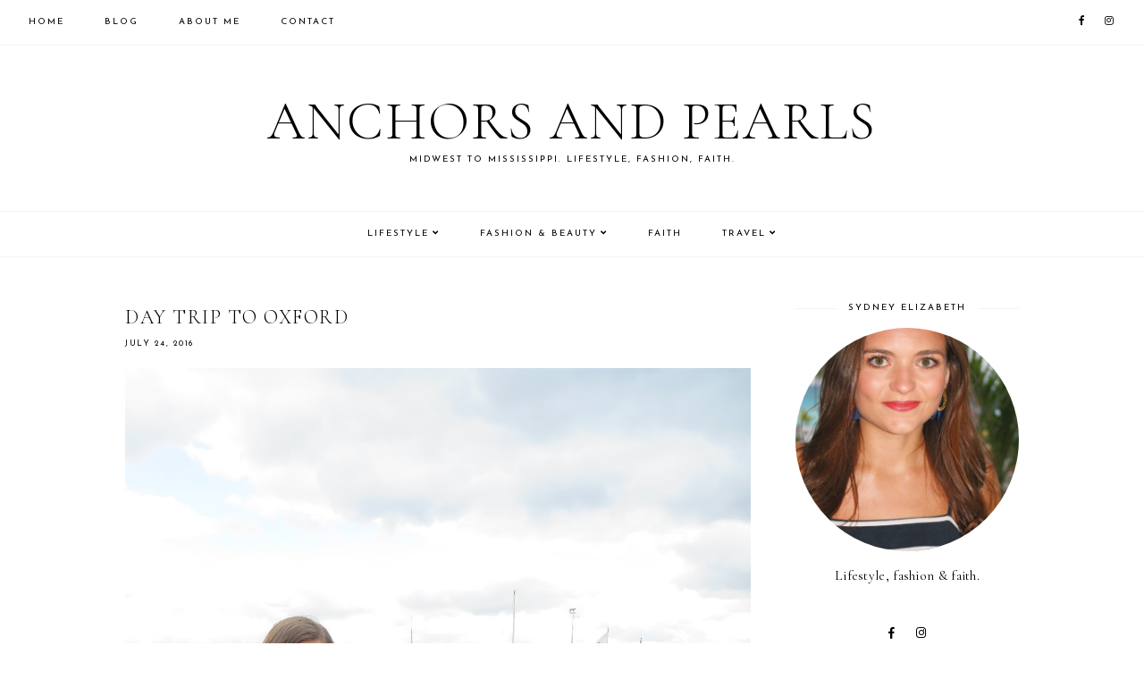

--- FILE ---
content_type: text/javascript; charset=UTF-8
request_url: http://www.anchorsandpearls.com/feeds/posts/default/-/London?alt=json-in-script&callback=related_results_labels_thumbs&max-results=30
body_size: 41260
content:
// API callback
related_results_labels_thumbs({"version":"1.0","encoding":"UTF-8","feed":{"xmlns":"http://www.w3.org/2005/Atom","xmlns$openSearch":"http://a9.com/-/spec/opensearchrss/1.0/","xmlns$blogger":"http://schemas.google.com/blogger/2008","xmlns$georss":"http://www.georss.org/georss","xmlns$gd":"http://schemas.google.com/g/2005","xmlns$thr":"http://purl.org/syndication/thread/1.0","id":{"$t":"tag:blogger.com,1999:blog-326775250343345248"},"updated":{"$t":"2025-12-20T00:23:33.924-08:00"},"category":[{"term":"college"},{"term":"travel"},{"term":"lifestyle"},{"term":"study abroad"},{"term":"Europe"},{"term":"fashion"},{"term":"beauty"},{"term":"makeup"},{"term":"fashion friday"},{"term":"London"},{"term":"spain"},{"term":"Prep"},{"term":"United States"},{"term":"makeup monday"},{"term":"faith"},{"term":"ole miss"},{"term":"productreviews"},{"term":"malaga"},{"term":"RUSH"},{"term":"Recruitment"},{"term":"chicago"},{"term":"featured"},{"term":"product reviews"},{"term":"rome"},{"term":"sorority"},{"term":"tips \u0026 tricks"},{"term":"DC"},{"term":"adulting"},{"term":"concerts"},{"term":"gameday"},{"term":"graduation"},{"term":"high school"},{"term":"italy"},{"term":"lilly pulitzer"},{"term":"musicals"},{"term":"nordstrom sale"},{"term":"oxford"},{"term":"essentials"},{"term":"ireland"},{"term":"monogram"},{"term":"summer"},{"term":"throwback"},{"term":"wish list"},{"term":"About Me"},{"term":"Christmas"},{"term":"DIY"},{"term":"Marylebone"},{"term":"New Orleans"},{"term":"accessories"},{"term":"advice"},{"term":"arizona"},{"term":"big-little"},{"term":"cliffs of moher"},{"term":"confessions of an over-packer"},{"term":"date function"},{"term":"delta gamma"},{"term":"dorm"},{"term":"dublin"},{"term":"food"},{"term":"football"},{"term":"foundation"},{"term":"freshman"},{"term":"get creative"},{"term":"getaway"},{"term":"getcreative"},{"term":"gibraltar"},{"term":"gift ideas"},{"term":"hair"},{"term":"home"},{"term":"madrid"},{"term":"morocco"},{"term":"my story"},{"term":"naked palette"},{"term":"organization"},{"term":"other"},{"term":"paris"},{"term":"party"},{"term":"performing"},{"term":"pompeii"},{"term":"prague"},{"term":"psalms"},{"term":"reflections"},{"term":"ronda"},{"term":"sevilla"},{"term":"shoes"},{"term":"tangier"},{"term":"toledo"},{"term":"tours"},{"term":"urban decay"},{"term":"vineyard vines"},{"term":"walnut room"}],"title":{"type":"text","$t":"Anchors and Pearls"},"subtitle":{"type":"html","$t":"midwest to mississippi. lifestyle, fashion, faith. "},"link":[{"rel":"http://schemas.google.com/g/2005#feed","type":"application/atom+xml","href":"http:\/\/www.anchorsandpearls.com\/feeds\/posts\/default"},{"rel":"self","type":"application/atom+xml","href":"http:\/\/www.blogger.com\/feeds\/326775250343345248\/posts\/default\/-\/London?alt=json-in-script\u0026max-results=30"},{"rel":"alternate","type":"text/html","href":"http:\/\/www.anchorsandpearls.com\/search\/label\/London"},{"rel":"hub","href":"http://pubsubhubbub.appspot.com/"}],"author":[{"name":{"$t":"Anonymous"},"uri":{"$t":"http:\/\/www.blogger.com\/profile\/09586577109605247333"},"email":{"$t":"noreply@blogger.com"},"gd$image":{"rel":"http://schemas.google.com/g/2005#thumbnail","width":"16","height":"16","src":"https:\/\/img1.blogblog.com\/img\/b16-rounded.gif"}}],"generator":{"version":"7.00","uri":"http://www.blogger.com","$t":"Blogger"},"openSearch$totalResults":{"$t":"11"},"openSearch$startIndex":{"$t":"1"},"openSearch$itemsPerPage":{"$t":"30"},"entry":[{"id":{"$t":"tag:blogger.com,1999:blog-326775250343345248.post-7596762929883131342"},"published":{"$t":"2016-07-31T20:27:00.000-07:00"},"updated":{"$t":"2019-01-22T19:53:30.817-08:00"},"category":[{"scheme":"http://www.blogger.com/atom/ns#","term":"Europe"},{"scheme":"http://www.blogger.com/atom/ns#","term":"London"},{"scheme":"http://www.blogger.com/atom/ns#","term":"study abroad"},{"scheme":"http://www.blogger.com/atom/ns#","term":"travel"}],"title":{"type":"text","$t":"London: Week 3 Adventures "},"content":{"type":"html","$t":"\u003Cdiv class=\"separator\" style=\"clear: both; text-align: center;\"\u003E\n\u003Cspan id=\"goog_505712655\"\u003E\u003C\/span\u003E\u003Cspan id=\"goog_505712656\"\u003E\u003C\/span\u003E\u003Cbr \/\u003E\u003C\/div\u003E\n\u003Ca href=\"https:\/\/blogger.googleusercontent.com\/img\/b\/R29vZ2xl\/AVvXsEgIzauKJcufq4sIQblMQJS0e9ObCW69PFTPjfeYs5Sh_5a41npue5zVYhAECdYZZTkPxdxJnf_UEIIlQQGG30AfOE_5Nq6AtGmfKvyTd6Jht9thSxGQoGRCrTUT0INyxThYRqvbx81EsnID\/s1600\/IMG_8371.jpg\" imageanchor=\"1\" style=\"margin-left: 1em; margin-right: 1em;\"\u003E\u003Cimg border=\"0\" src=\"https:\/\/blogger.googleusercontent.com\/img\/b\/R29vZ2xl\/AVvXsEgIzauKJcufq4sIQblMQJS0e9ObCW69PFTPjfeYs5Sh_5a41npue5zVYhAECdYZZTkPxdxJnf_UEIIlQQGG30AfOE_5Nq6AtGmfKvyTd6Jht9thSxGQoGRCrTUT0INyxThYRqvbx81EsnID\/s1600\/IMG_8371.jpg\" \/\u003E\u003C\/a\u003E\u003Cbr \/\u003E\n\u003Cdiv class=\"separator\" style=\"clear: both; text-align: center;\"\u003E\n\u003Cbr \/\u003E\u003C\/div\u003E\n\u003Cdiv class=\"separator\" style=\"clear: both; text-align: center;\"\u003E\nWe did so much on our third and final week in the city and I am very excited to get to share it with y'all! We tried to cram so much into the last week because we wanted to make the most of it. Monday my class went on a field trip to the \u003Cb\u003EMuseum of Brands, Packaging, and Advertising\u003C\/b\u003E. It was actually super interesting because we were able to see notable brands through the years and see how they evolved. The museum is near \u003Cb\u003EPortobello Market\u003C\/b\u003E and \u003Cb\u003ENotting Hill\u003C\/b\u003E so a few of us went and had burgers from a little tent that was on the side of the street. They used an empty parking area with a multiple person lawn chair for seating and it was actually really good food, and not too expensive. After lunch I went to tour \u003Cb\u003EWestminster Abbey \u003C\/b\u003Ewhich was beautiful and is the final resting place of many historic figures (like Queen Elizabeth I and Mary Queen of Scots!!). They also have an area called \"Poet's Corner\" where many famous authors, including Charles Dickens, are buried. I went shopping at Selfridge's later and happened upon a book signing for the beauty youtuber, Fleur De Force. The next day after class I went to the \u003Cb\u003ECharles Dickens Museum\u003C\/b\u003E which is in the house that he wrote Oliver Twist in! I've been in two plays based on Dickens novels, and \u003Ci\u003EA Tale of Two Cities\u003C\/i\u003E is one of my favorite books that I've read so I really enjoyed seeing his home. I also stopped by \u003Cb\u003EBorough Market\u003C\/b\u003E and went to a farewell dinner overlooking the \u003Cb\u003EThames\u003C\/b\u003E for my ISA program and then we walked around and looked at the \u003Cb\u003ETower Bridge, Big Ben, and the London eye\u003C\/b\u003E lit up at night. The next day I made it to the \u003Cb\u003EVictoria and Albert Museum\u003C\/b\u003E which had a really great exhibit on fashion that I enjoyed. Thursday we had our final exams for class then we went to the London \u003Cb\u003ESky Garden\u003C\/b\u003E which is free and you can enjoy great views of the city. Then we went to\u0026nbsp;\u003Cb\u003ELadurée\u003C\/b\u003E\u0026nbsp;for macaroons and a cupcake place called \u003Cb\u003ECrumbs and Dollies\u003C\/b\u003E, where I had a vegan vanilla cupcake that was actually really good! We had a farewell Gala for everyone who studied abroad at Westminster that evening as well. Friday was our last day so we got up early and ran to get donuts from \u003Cb\u003EDum Dum Donutterie\u003C\/b\u003E in a neat little place called Boxpark which is full of pop up shops in \u003Cb\u003EShoreditch\u003C\/b\u003E. We also did a little shopping and went back to \u003Cb\u003EHarrods\u003C\/b\u003E. We spent the rest of the day wandering around the city and ended the night at the \u003Cb\u003EMeat Mission\u003C\/b\u003E, a really good burger place in Shoreditch. After dinner we all had to say our goodbyes which was really hard, but as they say \u003Ci\u003E\"How lucky I am to have something that makes saying goodbye so hard\".\u003C\/i\u003E\u0026nbsp;\u003C\/div\u003E\n\u003Cbr \/\u003E\n\u003Ctable align=\"center\" cellpadding=\"0\" cellspacing=\"0\" class=\"tr-caption-container\" style=\"margin-left: auto; margin-right: auto; text-align: center;\"\u003E\u003Ctbody\u003E\n\u003Ctr\u003E\u003Ctd style=\"text-align: center;\"\u003E\u003Ca href=\"https:\/\/blogger.googleusercontent.com\/img\/b\/R29vZ2xl\/AVvXsEi3ToqDQNRShXyOvXr2ykm0zw81cHr5RxU6Xu7TQHWUWf-yJ6OjMfP8fks9wgkhmSlVe-cteKTIh_XVU4R8Si2H4jrVj83MrBMgHteaSucJblHlC6T14O5CkZuMffapzdQ9qb0ETehA5rIV\/s1600\/IMG_0923.jpg\" imageanchor=\"1\" style=\"margin-left: auto; margin-right: auto;\"\u003E\u003Cimg border=\"0\" src=\"https:\/\/blogger.googleusercontent.com\/img\/b\/R29vZ2xl\/AVvXsEi3ToqDQNRShXyOvXr2ykm0zw81cHr5RxU6Xu7TQHWUWf-yJ6OjMfP8fks9wgkhmSlVe-cteKTIh_XVU4R8Si2H4jrVj83MrBMgHteaSucJblHlC6T14O5CkZuMffapzdQ9qb0ETehA5rIV\/s1600\/IMG_0923.jpg\" \/\u003E\u003C\/a\u003E\u003C\/td\u003E\u003C\/tr\u003E\n\u003Ctr\u003E\u003Ctd class=\"tr-caption\" style=\"text-align: center;\"\u003ELunch on the side of Portobello Road\u003C\/td\u003E\u003C\/tr\u003E\n\u003C\/tbody\u003E\u003C\/table\u003E\n\u003Ctable align=\"center\" cellpadding=\"0\" cellspacing=\"0\" class=\"tr-caption-container\" style=\"margin-left: auto; margin-right: auto; text-align: center;\"\u003E\u003Ctbody\u003E\n\u003Ctr\u003E\u003Ctd style=\"text-align: center;\"\u003E\u003Ca href=\"https:\/\/blogger.googleusercontent.com\/img\/b\/R29vZ2xl\/AVvXsEgJKzQERQXobspvQCfN39axaX8uEdjzezMloXRCphKIW_SRCMY4_zxL2kUXce_5IZGZpQiB5BVOW9dlEO00RuLFSzFuJcj0BQRhfLlUDubsQsIUlB5Yy01wcSbjxmT4AyXpb8UlI0CjfWZJ\/s1600\/IMG_0756.jpg\" imageanchor=\"1\" style=\"margin-left: auto; margin-right: auto;\"\u003E\u003Cimg border=\"0\" height=\"640\" src=\"https:\/\/blogger.googleusercontent.com\/img\/b\/R29vZ2xl\/AVvXsEgJKzQERQXobspvQCfN39axaX8uEdjzezMloXRCphKIW_SRCMY4_zxL2kUXce_5IZGZpQiB5BVOW9dlEO00RuLFSzFuJcj0BQRhfLlUDubsQsIUlB5Yy01wcSbjxmT4AyXpb8UlI0CjfWZJ\/s640\/IMG_0756.jpg\" width=\"480\" \/\u003E\u003C\/a\u003E\u003C\/td\u003E\u003C\/tr\u003E\n\u003Ctr\u003E\u003Ctd class=\"tr-caption\" style=\"text-align: center;\"\u003EWestminster Abbey\u003C\/td\u003E\u003C\/tr\u003E\n\u003C\/tbody\u003E\u003C\/table\u003E\n\u003Cdiv class=\"separator\" style=\"clear: both; text-align: center;\"\u003E\n\u003Ca href=\"https:\/\/blogger.googleusercontent.com\/img\/b\/R29vZ2xl\/AVvXsEjiImyzDmY2gXFC5kmpp-WFtcqsomFPlHuc8ftaUEuKKbbaYDCEsXHjqTC8m1CcEYnqmSsWWSfauXGFUuNit5N9Xjvzm8CdOLRd4RkyjB3liyd89XI-kcYU34qB26sJb9h1eaKI64h9RFIf\/s1600\/IMG_0772.jpg\" imageanchor=\"1\" style=\"margin-left: 1em; margin-right: 1em;\"\u003E\u003Cimg border=\"0\" height=\"640\" src=\"https:\/\/blogger.googleusercontent.com\/img\/b\/R29vZ2xl\/AVvXsEjiImyzDmY2gXFC5kmpp-WFtcqsomFPlHuc8ftaUEuKKbbaYDCEsXHjqTC8m1CcEYnqmSsWWSfauXGFUuNit5N9Xjvzm8CdOLRd4RkyjB3liyd89XI-kcYU34qB26sJb9h1eaKI64h9RFIf\/s640\/IMG_0772.jpg\" width=\"480\" \/\u003E\u003C\/a\u003E\u003C\/div\u003E\n\u003Cbr \/\u003E\n\u003Ctable align=\"center\" cellpadding=\"0\" cellspacing=\"0\" class=\"tr-caption-container\" style=\"margin-left: auto; margin-right: auto; text-align: center;\"\u003E\u003Ctbody\u003E\n\u003Ctr\u003E\u003Ctd style=\"text-align: center;\"\u003E\u003Ca href=\"https:\/\/blogger.googleusercontent.com\/img\/b\/R29vZ2xl\/AVvXsEhFeJK0TYYRB-pBaV6PjKyJLJIU-rs30A3TK9m7Q_WhsmBZPPIUt6Nw-WxJjvtDWA3NkJVG7i2kFYdw8EE6Np1wCPAjNrb4ZBai6NIF6M83IXz22ISh08aiv9T9kKVFpjEg82B0EwJTJdk9\/s1600\/IMG_0784.jpg\" imageanchor=\"1\" style=\"margin-left: auto; margin-right: auto;\"\u003E\u003Cimg border=\"0\" height=\"640\" src=\"https:\/\/blogger.googleusercontent.com\/img\/b\/R29vZ2xl\/AVvXsEhFeJK0TYYRB-pBaV6PjKyJLJIU-rs30A3TK9m7Q_WhsmBZPPIUt6Nw-WxJjvtDWA3NkJVG7i2kFYdw8EE6Np1wCPAjNrb4ZBai6NIF6M83IXz22ISh08aiv9T9kKVFpjEg82B0EwJTJdk9\/s640\/IMG_0784.jpg\" width=\"480\" \/\u003E\u003C\/a\u003E\u003C\/td\u003E\u003C\/tr\u003E\n\u003Ctr\u003E\u003Ctd class=\"tr-caption\" style=\"text-align: center;\"\u003EFleur DeForce\u003C\/td\u003E\u003C\/tr\u003E\n\u003C\/tbody\u003E\u003C\/table\u003E\n\u003Ctable align=\"center\" cellpadding=\"0\" cellspacing=\"0\" class=\"tr-caption-container\" style=\"margin-left: auto; margin-right: auto; text-align: center;\"\u003E\u003Ctbody\u003E\n\u003Ctr\u003E\u003Ctd style=\"text-align: center;\"\u003E\u003Ca href=\"https:\/\/blogger.googleusercontent.com\/img\/b\/R29vZ2xl\/AVvXsEhT1y9ewUIIfK2nzCHn-vKDRTzPZ1jKJSYhKnr4VjSHB7QUBLI_RcEzEo2goG5b5A89VVfxGA0PJsXnBIoni4AtKEkOFdYdJRBwpYHeXOCgaz8FdySQ7xpLHdGLH8M5d5wVy8ds8BQbDXdS\/s1600\/IMG_8227.jpg\" imageanchor=\"1\" style=\"margin-left: auto; margin-right: auto;\"\u003E\u003Cimg border=\"0\" src=\"https:\/\/blogger.googleusercontent.com\/img\/b\/R29vZ2xl\/AVvXsEhT1y9ewUIIfK2nzCHn-vKDRTzPZ1jKJSYhKnr4VjSHB7QUBLI_RcEzEo2goG5b5A89VVfxGA0PJsXnBIoni4AtKEkOFdYdJRBwpYHeXOCgaz8FdySQ7xpLHdGLH8M5d5wVy8ds8BQbDXdS\/s1600\/IMG_8227.jpg\" \/\u003E\u003C\/a\u003E\u003C\/td\u003E\u003C\/tr\u003E\n\u003Ctr\u003E\u003Ctd class=\"tr-caption\" style=\"text-align: center;\"\u003ECharles Dickens Museum\u003C\/td\u003E\u003C\/tr\u003E\n\u003C\/tbody\u003E\u003C\/table\u003E\n\u003Cdiv class=\"separator\" style=\"clear: both; text-align: center;\"\u003E\n\u003Ca href=\"https:\/\/blogger.googleusercontent.com\/img\/b\/R29vZ2xl\/AVvXsEjXkdRbysrtnrCjohjT-52kOJRmWn-2lu7iIRPUA12vxx2cRekNI5Fz_e61WEQ4acU6xLJx1O8bdIVfcZPPtGUeQrA_zgOc5Se5eGv-3oqndEAyaXy1LR6JnwTBxeHgGDvOe0R31qTyQX1e\/s1600\/IMG_8250.jpg\" imageanchor=\"1\" style=\"margin-left: 1em; margin-right: 1em;\"\u003E\u003Cimg border=\"0\" src=\"https:\/\/blogger.googleusercontent.com\/img\/b\/R29vZ2xl\/AVvXsEjXkdRbysrtnrCjohjT-52kOJRmWn-2lu7iIRPUA12vxx2cRekNI5Fz_e61WEQ4acU6xLJx1O8bdIVfcZPPtGUeQrA_zgOc5Se5eGv-3oqndEAyaXy1LR6JnwTBxeHgGDvOe0R31qTyQX1e\/s1600\/IMG_8250.jpg\" \/\u003E\u003C\/a\u003E\u003C\/div\u003E\n\u003Cbr \/\u003E\n\u003Cdiv class=\"separator\" style=\"clear: both; text-align: center;\"\u003E\n\u003Ca href=\"https:\/\/blogger.googleusercontent.com\/img\/b\/R29vZ2xl\/AVvXsEiP0ND6D_ZUvlWR9hPo-0H4HIeaGHX5eRp1t29g00zKl_1aRFDEJyZbWlfdYJy5zNvh0agPPDGijclUbA2wcy-S6v9jyREM_-1r8z6i_eejjucL1ULLUGg0BnwxPpFF6q1YnRfzzhXTfTnK\/s1600\/IMG_8261.jpg\" imageanchor=\"1\" style=\"margin-left: 1em; margin-right: 1em;\"\u003E\u003Cimg border=\"0\" src=\"https:\/\/blogger.googleusercontent.com\/img\/b\/R29vZ2xl\/AVvXsEiP0ND6D_ZUvlWR9hPo-0H4HIeaGHX5eRp1t29g00zKl_1aRFDEJyZbWlfdYJy5zNvh0agPPDGijclUbA2wcy-S6v9jyREM_-1r8z6i_eejjucL1ULLUGg0BnwxPpFF6q1YnRfzzhXTfTnK\/s1600\/IMG_8261.jpg\" \/\u003E\u003C\/a\u003E\u003C\/div\u003E\n\u003Cbr \/\u003E\n\u003Ctable align=\"center\" cellpadding=\"0\" cellspacing=\"0\" class=\"tr-caption-container\" style=\"margin-left: auto; margin-right: auto; text-align: center;\"\u003E\u003Ctbody\u003E\n\u003Ctr\u003E\u003Ctd style=\"text-align: center;\"\u003E\u003Ca href=\"https:\/\/blogger.googleusercontent.com\/img\/b\/R29vZ2xl\/AVvXsEiz9zMsaTKLRx3kWGhyphenhyphenWlwz2AJEnZVa4vGw0ZKvN45lwSYZprw3QtHEeZuPV0StPTRdc_8KcQmInbWg3bpkwPAvq6FlOw7b1CNTRB_dzohKZwa6iOw7iSCmjn5isjqEguDrJEcde7EaA0J_\/s1600\/IMG_8265.jpg\" imageanchor=\"1\" style=\"margin-left: auto; margin-right: auto;\"\u003E\u003Cimg border=\"0\" src=\"https:\/\/blogger.googleusercontent.com\/img\/b\/R29vZ2xl\/AVvXsEiz9zMsaTKLRx3kWGhyphenhyphenWlwz2AJEnZVa4vGw0ZKvN45lwSYZprw3QtHEeZuPV0StPTRdc_8KcQmInbWg3bpkwPAvq6FlOw7b1CNTRB_dzohKZwa6iOw7iSCmjn5isjqEguDrJEcde7EaA0J_\/s1600\/IMG_8265.jpg\" \/\u003E\u003C\/a\u003E\u003C\/td\u003E\u003C\/tr\u003E\n\u003Ctr\u003E\u003Ctd class=\"tr-caption\" style=\"text-align: center;\"\u003ECharles Dickens' writing desk!!\u003C\/td\u003E\u003C\/tr\u003E\n\u003C\/tbody\u003E\u003C\/table\u003E\n\u003Ctable align=\"center\" cellpadding=\"0\" cellspacing=\"0\" class=\"tr-caption-container\" style=\"margin-left: auto; margin-right: auto; text-align: center;\"\u003E\u003Ctbody\u003E\n\u003Ctr\u003E\u003Ctd style=\"text-align: center;\"\u003E\u003Ca href=\"https:\/\/blogger.googleusercontent.com\/img\/b\/R29vZ2xl\/AVvXsEg6pued5Mvf09H8RMuticEY-GSxhpS1ZVYMuNmo0DR86D1MG9-kqtuvaTvA7Tzjsa3sYEssFrJh8w_eXo7l-BxCmXAnLhvz0ZsEaB_rk051rfRvWFDH97qLz6IdTrL4hehYFUHrIeKnAeVq\/s1600\/IMG_0828.jpg\" imageanchor=\"1\" style=\"margin-left: auto; margin-right: auto;\"\u003E\u003Cimg border=\"0\" src=\"https:\/\/blogger.googleusercontent.com\/img\/b\/R29vZ2xl\/AVvXsEg6pued5Mvf09H8RMuticEY-GSxhpS1ZVYMuNmo0DR86D1MG9-kqtuvaTvA7Tzjsa3sYEssFrJh8w_eXo7l-BxCmXAnLhvz0ZsEaB_rk051rfRvWFDH97qLz6IdTrL4hehYFUHrIeKnAeVq\/s1600\/IMG_0828.jpg\" \/\u003E\u003C\/a\u003E\u003C\/td\u003E\u003C\/tr\u003E\n\u003Ctr\u003E\u003Ctd class=\"tr-caption\" style=\"text-align: center;\"\u003EBorough Market\u003C\/td\u003E\u003C\/tr\u003E\n\u003C\/tbody\u003E\u003C\/table\u003E\n\u003Cdiv class=\"separator\" style=\"clear: both; text-align: center;\"\u003E\n\u003Ca href=\"https:\/\/blogger.googleusercontent.com\/img\/b\/R29vZ2xl\/AVvXsEgW_gTwFbQaQD3sfreJqZdtWj_tPnfoKqJX9kVJXpQivUCpQ2JX4-oJyfs8BSF13QrYV86SCftP_vQhefphjvOnpch_8FtsRaoHtqu_ZpZov1lK1un1xFKztos4iNkNJyol_c5WfH4CKIeX\/s1600\/IMG_0910.jpg\" imageanchor=\"1\" style=\"margin-left: 1em; margin-right: 1em;\"\u003E\u003Cimg border=\"0\" src=\"https:\/\/blogger.googleusercontent.com\/img\/b\/R29vZ2xl\/AVvXsEgW_gTwFbQaQD3sfreJqZdtWj_tPnfoKqJX9kVJXpQivUCpQ2JX4-oJyfs8BSF13QrYV86SCftP_vQhefphjvOnpch_8FtsRaoHtqu_ZpZov1lK1un1xFKztos4iNkNJyol_c5WfH4CKIeX\/s1600\/IMG_0910.jpg\" \/\u003E\u003C\/a\u003E\u003C\/div\u003E\n\u003Cbr \/\u003E\n\u003Cdiv class=\"separator\" style=\"clear: both; text-align: center;\"\u003E\n\u003Ca href=\"https:\/\/blogger.googleusercontent.com\/img\/b\/R29vZ2xl\/AVvXsEi9-KZdiBIS9IKf8wmjFcleaTPOg9eJF06ln_rM7FH7cBGpzl4OMjHnUDb9dH9t7LsncjJcT_rqCeQCzXb__S3YpAs-j5VdlMmWiLacGJDJt-NSRElos8O3cmUiTqPX0QdzEHXado58MG2d\/s1600\/IMG_8293.jpg\" imageanchor=\"1\" style=\"margin-left: 1em; margin-right: 1em;\"\u003E\u003Cimg border=\"0\" src=\"https:\/\/blogger.googleusercontent.com\/img\/b\/R29vZ2xl\/AVvXsEi9-KZdiBIS9IKf8wmjFcleaTPOg9eJF06ln_rM7FH7cBGpzl4OMjHnUDb9dH9t7LsncjJcT_rqCeQCzXb__S3YpAs-j5VdlMmWiLacGJDJt-NSRElos8O3cmUiTqPX0QdzEHXado58MG2d\/s1600\/IMG_8293.jpg\" \/\u003E\u003C\/a\u003E\u003C\/div\u003E\n\u003Cdiv class=\"separator\" style=\"clear: both; text-align: center;\"\u003E\n\u003Cbr \/\u003E\u003C\/div\u003E\n\u003Cdiv class=\"separator\" style=\"clear: both; text-align: center;\"\u003E\n\u003Ca href=\"https:\/\/blogger.googleusercontent.com\/img\/b\/R29vZ2xl\/AVvXsEhy6_CBtmqbcHfylzFGRCOvmJPsUcnhQKENOm2C4aYptm6TkdYM6PySsTaIhRafQVUEVCNuie4x9r9klpMERLI2QCA6Gz2bxF5Jotcgr65SxF3BeLLxIzaer0WBEI6JElWGfxR5PaceXwcK\/s1600\/IMG_0892.jpg\" imageanchor=\"1\" style=\"margin-left: 1em; margin-right: 1em;\"\u003E\u003Cimg border=\"0\" height=\"640\" src=\"https:\/\/blogger.googleusercontent.com\/img\/b\/R29vZ2xl\/AVvXsEhy6_CBtmqbcHfylzFGRCOvmJPsUcnhQKENOm2C4aYptm6TkdYM6PySsTaIhRafQVUEVCNuie4x9r9klpMERLI2QCA6Gz2bxF5Jotcgr65SxF3BeLLxIzaer0WBEI6JElWGfxR5PaceXwcK\/s640\/IMG_0892.jpg\" width=\"480\" \/\u003E\u003C\/a\u003E\u003C\/div\u003E\n\u003Cbr \/\u003E\n\u003Cdiv class=\"separator\" style=\"clear: both; text-align: center;\"\u003E\n\u003Ca href=\"https:\/\/blogger.googleusercontent.com\/img\/b\/R29vZ2xl\/AVvXsEjqFuJlA6-Qje-ojpy-zJkfpgH0lx25668xg3sAUT1UapVKlmypwkYH-ppi6lJtJiVr20foh7VKWIqGCkJN-hGwrUUNqeHz1gP8l6kmvwKqnBU-8eNkmeD1FnhvGlVUDZ8h-26DSILI9cGD\/s1600\/IMG_8297.jpg\" imageanchor=\"1\" style=\"margin-left: 1em; margin-right: 1em;\"\u003E\u003Cimg border=\"0\" src=\"https:\/\/blogger.googleusercontent.com\/img\/b\/R29vZ2xl\/AVvXsEjqFuJlA6-Qje-ojpy-zJkfpgH0lx25668xg3sAUT1UapVKlmypwkYH-ppi6lJtJiVr20foh7VKWIqGCkJN-hGwrUUNqeHz1gP8l6kmvwKqnBU-8eNkmeD1FnhvGlVUDZ8h-26DSILI9cGD\/s1600\/IMG_8297.jpg\" \/\u003E\u003C\/a\u003E\u003C\/div\u003E\n\u003Cbr \/\u003E\n\u003Ctable align=\"center\" cellpadding=\"0\" cellspacing=\"0\" class=\"tr-caption-container\" style=\"margin-left: auto; margin-right: auto; text-align: center;\"\u003E\u003Ctbody\u003E\n\u003Ctr\u003E\u003Ctd style=\"text-align: center;\"\u003E\u003Ca href=\"https:\/\/blogger.googleusercontent.com\/img\/b\/R29vZ2xl\/AVvXsEhYA3V272rdn1e6SdJ4lAedQSZk8sRE00xFgFvlIYSElSayeaEKRvBj-X7MEYkjOWEk8kV0HEquDKgqyr7kjlHVK04KmmeUC6UZQzsMeYAvrMu3Ujl_wcnFarTRnbEg4u3BvnSO5mr2Glsx\/s1600\/IMG_8328.jpg\" imageanchor=\"1\" style=\"margin-left: auto; margin-right: auto;\"\u003E\u003Cimg border=\"0\" height=\"640\" src=\"https:\/\/blogger.googleusercontent.com\/img\/b\/R29vZ2xl\/AVvXsEhYA3V272rdn1e6SdJ4lAedQSZk8sRE00xFgFvlIYSElSayeaEKRvBj-X7MEYkjOWEk8kV0HEquDKgqyr7kjlHVK04KmmeUC6UZQzsMeYAvrMu3Ujl_wcnFarTRnbEg4u3BvnSO5mr2Glsx\/s640\/IMG_8328.jpg\" width=\"480\" \/\u003E\u003C\/a\u003E\u003C\/td\u003E\u003C\/tr\u003E\n\u003Ctr\u003E\u003Ctd class=\"tr-caption\" style=\"text-align: center;\"\u003ESwimsuit at the Victoria and Albert Museum\u003C\/td\u003E\u003C\/tr\u003E\n\u003C\/tbody\u003E\u003C\/table\u003E\n\u003Cdiv class=\"separator\" style=\"clear: both; text-align: center;\"\u003E\n\u003Ca href=\"https:\/\/blogger.googleusercontent.com\/img\/b\/R29vZ2xl\/AVvXsEggvWEKd2M6QV403wZSMRt4CIcZOCirKldAJnDmGZEJgJOEr3iK9-StjxSdehfwbxOJVfOEQHuEzWCB8ofTP0oIZbMQMbE9hmyFAOYAG4fujYRbUYBnBp6Irg55sM3Oy06TGQ9KZ14D4gPw\/s1600\/IMG_8341.jpg\" imageanchor=\"1\" style=\"margin-left: 1em; margin-right: 1em;\"\u003E\u003Cimg border=\"0\" height=\"640\" src=\"https:\/\/blogger.googleusercontent.com\/img\/b\/R29vZ2xl\/AVvXsEggvWEKd2M6QV403wZSMRt4CIcZOCirKldAJnDmGZEJgJOEr3iK9-StjxSdehfwbxOJVfOEQHuEzWCB8ofTP0oIZbMQMbE9hmyFAOYAG4fujYRbUYBnBp6Irg55sM3Oy06TGQ9KZ14D4gPw\/s640\/IMG_8341.jpg\" width=\"480\" \/\u003E\u003C\/a\u003E\u003C\/div\u003E\n\u003Cdiv class=\"separator\" style=\"clear: both; text-align: center;\"\u003E\n\u003Cbr \/\u003E\u003C\/div\u003E\n\u003Cdiv class=\"separator\" style=\"clear: both; text-align: center;\"\u003E\n\u003Ca href=\"https:\/\/blogger.googleusercontent.com\/img\/b\/R29vZ2xl\/AVvXsEiMp6Enb4zTe3ejX-wk2Oa-ViDpXBWx74liLdxpVoudLPYZP-eA0eMNf_Na4kUqAJ7TttCG7Z3_Q4eWtyjg3S1PCt9WQ0Rv8Ksfgn0KbBAsuy6nDFs0Zi9eevmqXYiS9YCIufEGhdR_uY-5\/s1600\/IMG_0938+%25281%2529.jpg\" imageanchor=\"1\" style=\"margin-left: 1em; margin-right: 1em;\"\u003E\u003Cimg border=\"0\" height=\"640\" src=\"https:\/\/blogger.googleusercontent.com\/img\/b\/R29vZ2xl\/AVvXsEiMp6Enb4zTe3ejX-wk2Oa-ViDpXBWx74liLdxpVoudLPYZP-eA0eMNf_Na4kUqAJ7TttCG7Z3_Q4eWtyjg3S1PCt9WQ0Rv8Ksfgn0KbBAsuy6nDFs0Zi9eevmqXYiS9YCIufEGhdR_uY-5\/s640\/IMG_0938+%25281%2529.jpg\" width=\"456\" \/\u003E\u003C\/a\u003E\u003C\/div\u003E\n\u003Cdiv class=\"separator\" style=\"clear: both; text-align: center;\"\u003E\n\u003Cbr \/\u003E\u003C\/div\u003E\n\u003Ctable align=\"center\" cellpadding=\"0\" cellspacing=\"0\" class=\"tr-caption-container\" style=\"margin-left: auto; margin-right: auto; text-align: center;\"\u003E\u003Ctbody\u003E\n\u003Ctr\u003E\u003Ctd style=\"text-align: center;\"\u003E\u003Ca href=\"https:\/\/blogger.googleusercontent.com\/img\/b\/R29vZ2xl\/AVvXsEgpdRpKjMPvLXe64DHKsAy1wFjItCzMUA9_NE9Yph04gMSkbwxs8eyACRntlxknlpGA7VC1t2xnptPpHYlgxD3Rb__AOj9VavyudPvdu9QBEX1kba-21gNSerC2sRnjlhogz1maU-Df4x-J\/s1600\/IMG_0944.jpg\" imageanchor=\"1\" style=\"margin-left: auto; margin-right: auto;\"\u003E\u003Cimg border=\"0\" src=\"https:\/\/blogger.googleusercontent.com\/img\/b\/R29vZ2xl\/AVvXsEgpdRpKjMPvLXe64DHKsAy1wFjItCzMUA9_NE9Yph04gMSkbwxs8eyACRntlxknlpGA7VC1t2xnptPpHYlgxD3Rb__AOj9VavyudPvdu9QBEX1kba-21gNSerC2sRnjlhogz1maU-Df4x-J\/s1600\/IMG_0944.jpg\" \/\u003E\u003C\/a\u003E\u003C\/td\u003E\u003C\/tr\u003E\n\u003Ctr\u003E\u003Ctd class=\"tr-caption\" style=\"text-align: center;\"\u003EView from the Sky Garden\u003C\/td\u003E\u003C\/tr\u003E\n\u003C\/tbody\u003E\u003C\/table\u003E\n\u003Cdiv class=\"separator\" style=\"clear: both; text-align: center;\"\u003E\n\u003Ca href=\"https:\/\/blogger.googleusercontent.com\/img\/b\/R29vZ2xl\/AVvXsEheJwAaLWey58yn16hEq3g-cjnwElcxpdwsuwXjygfREls38cBMcnAjKhSvM_mBrPrteGoBlP_PpmK_NXoMO61ncx0gqWnVuKfp_zPDYRxzyRVti8qlE1dDb-206giVhJwxYzzUShsNuz0N\/s1600\/IMG_8356.jpg\" imageanchor=\"1\" style=\"margin-left: 1em; margin-right: 1em;\"\u003E\u003Cimg border=\"0\" height=\"640\" src=\"https:\/\/blogger.googleusercontent.com\/img\/b\/R29vZ2xl\/AVvXsEheJwAaLWey58yn16hEq3g-cjnwElcxpdwsuwXjygfREls38cBMcnAjKhSvM_mBrPrteGoBlP_PpmK_NXoMO61ncx0gqWnVuKfp_zPDYRxzyRVti8qlE1dDb-206giVhJwxYzzUShsNuz0N\/s640\/IMG_8356.jpg\" width=\"480\" \/\u003E\u003C\/a\u003E\u003C\/div\u003E\n\u003Cbr \/\u003E\n\u003Cdiv class=\"separator\" style=\"clear: both; text-align: center;\"\u003E\n\u003Ca href=\"https:\/\/blogger.googleusercontent.com\/img\/b\/R29vZ2xl\/AVvXsEjFMlQa7Wld5pII3WD0kLk8_QB0Vv_hRa3MIz1vXHjfSyV01pIsfXuUQ3S9aPMnohJ12byhvZWvdMNY1mQlO6ixRbmdLZiULIBMWhFYDRLupU_qUozqKo9xYZzDINcbsQfx72pWurBELkMR\/s1600\/IMG_8350.jpg\" imageanchor=\"1\" style=\"margin-left: 1em; margin-right: 1em;\"\u003E\u003Cimg border=\"0\" src=\"https:\/\/blogger.googleusercontent.com\/img\/b\/R29vZ2xl\/AVvXsEjFMlQa7Wld5pII3WD0kLk8_QB0Vv_hRa3MIz1vXHjfSyV01pIsfXuUQ3S9aPMnohJ12byhvZWvdMNY1mQlO6ixRbmdLZiULIBMWhFYDRLupU_qUozqKo9xYZzDINcbsQfx72pWurBELkMR\/s1600\/IMG_8350.jpg\" \/\u003E\u003C\/a\u003E\u003C\/div\u003E\n\u003Cbr \/\u003E\n\u003Ctable align=\"center\" cellpadding=\"0\" cellspacing=\"0\" class=\"tr-caption-container\" style=\"margin-left: auto; margin-right: auto; text-align: center;\"\u003E\u003Ctbody\u003E\n\u003Ctr\u003E\u003Ctd style=\"text-align: center;\"\u003E\u003Ca href=\"https:\/\/blogger.googleusercontent.com\/img\/b\/R29vZ2xl\/AVvXsEhv3YUTVYeSN9iXfBkgTrdm3d_rfLKSvoJ21I4Vf18R2un3EXvFfN5qsYrXt2TuuLLWr7p_BuInxQOO7f5cFIYLPTS9TOvdxmvrX56xD8_1ygVSNuIeN5MkN20Q3zIuWY_Hh7zbfyH5Xns7\/s1600\/IMG_8385.jpg\" imageanchor=\"1\" style=\"margin-left: auto; margin-right: auto;\"\u003E\u003Cimg border=\"0\" height=\"640\" src=\"https:\/\/blogger.googleusercontent.com\/img\/b\/R29vZ2xl\/AVvXsEhv3YUTVYeSN9iXfBkgTrdm3d_rfLKSvoJ21I4Vf18R2un3EXvFfN5qsYrXt2TuuLLWr7p_BuInxQOO7f5cFIYLPTS9TOvdxmvrX56xD8_1ygVSNuIeN5MkN20Q3zIuWY_Hh7zbfyH5Xns7\/s640\/IMG_8385.jpg\" width=\"480\" \/\u003E\u003C\/a\u003E\u003C\/td\u003E\u003C\/tr\u003E\n\u003Ctr\u003E\u003Ctd class=\"tr-caption\" style=\"text-align: center;\"\u003EThe actual sky garden\u003C\/td\u003E\u003C\/tr\u003E\n\u003C\/tbody\u003E\u003C\/table\u003E\n\u003Cdiv class=\"separator\" style=\"clear: both; text-align: center;\"\u003E\n\u003Ca href=\"https:\/\/blogger.googleusercontent.com\/img\/b\/R29vZ2xl\/AVvXsEhuR9J3D-uROSEtfBPhlfuLYIMGOz20FUnkUk9XlZTLXczDW5vB4qd7w3i5VBXT046QAfKJbDniv0znm4_s70SLrCzL8BCPvy1jdqmU-WGl9eaa4K68TMEqKUjMX1FgnZ5rvWfou6-n2FSo\/s1600\/IMG_1092.jpg\" imageanchor=\"1\" style=\"margin-left: 1em; margin-right: 1em;\"\u003E\u003Cimg border=\"0\" src=\"https:\/\/blogger.googleusercontent.com\/img\/b\/R29vZ2xl\/AVvXsEhuR9J3D-uROSEtfBPhlfuLYIMGOz20FUnkUk9XlZTLXczDW5vB4qd7w3i5VBXT046QAfKJbDniv0znm4_s70SLrCzL8BCPvy1jdqmU-WGl9eaa4K68TMEqKUjMX1FgnZ5rvWfou6-n2FSo\/s1600\/IMG_1092.jpg\" \/\u003E\u003C\/a\u003E\u003C\/div\u003E\n\u003Cbr \/\u003E\n\u003Ctable align=\"center\" cellpadding=\"0\" cellspacing=\"0\" class=\"tr-caption-container\" style=\"margin-left: auto; margin-right: auto; text-align: center;\"\u003E\u003Ctbody\u003E\n\u003Ctr\u003E\u003Ctd style=\"text-align: center;\"\u003E\u003Ca href=\"https:\/\/blogger.googleusercontent.com\/img\/b\/R29vZ2xl\/AVvXsEg6IdNz-97iS30BaUyoawYFfLYTRlrmTOKN7jtAbjgoih5b52FIsuq-4jkALBiUz6berbgv8RlpJCGoRGsBfNWiDzQDenWD_Q5QYnyZO8TBa-WG2KlfVwtEMmxxFtCvGsy1Sktevvti_qYJ\/s1600\/IMG_8406.jpg\" imageanchor=\"1\" style=\"margin-left: auto; margin-right: auto;\"\u003E\u003Cimg border=\"0\" src=\"https:\/\/blogger.googleusercontent.com\/img\/b\/R29vZ2xl\/AVvXsEg6IdNz-97iS30BaUyoawYFfLYTRlrmTOKN7jtAbjgoih5b52FIsuq-4jkALBiUz6berbgv8RlpJCGoRGsBfNWiDzQDenWD_Q5QYnyZO8TBa-WG2KlfVwtEMmxxFtCvGsy1Sktevvti_qYJ\/s1600\/IMG_8406.jpg\" \/\u003E\u003C\/a\u003E\u003C\/td\u003E\u003C\/tr\u003E\n\u003Ctr\u003E\u003Ctd class=\"tr-caption\" style=\"text-align: center;\"\u003ELadurée\u003C\/td\u003E\u003C\/tr\u003E\n\u003C\/tbody\u003E\u003C\/table\u003E\n\u003Cdiv class=\"separator\" style=\"clear: both; text-align: center;\"\u003E\n\u003Ca href=\"https:\/\/blogger.googleusercontent.com\/img\/b\/R29vZ2xl\/AVvXsEiYCsphi7h567D74CpLGRe4CrXquotD2a9HYz9zd_120hqv1g8HljkTIfi4Rda2DtwzD42JATB-YEfmkDZOTEJy2NwO6A8MLR5FN4yNnzOP7hjXrAQtD3x98gpBAEIP5_yIAXJ2YWM9ABJI\/s1600\/IMG_8411.jpg\" imageanchor=\"1\" style=\"margin-left: 1em; margin-right: 1em;\"\u003E\u003Cimg border=\"0\" height=\"640\" src=\"https:\/\/blogger.googleusercontent.com\/img\/b\/R29vZ2xl\/AVvXsEiYCsphi7h567D74CpLGRe4CrXquotD2a9HYz9zd_120hqv1g8HljkTIfi4Rda2DtwzD42JATB-YEfmkDZOTEJy2NwO6A8MLR5FN4yNnzOP7hjXrAQtD3x98gpBAEIP5_yIAXJ2YWM9ABJI\/s640\/IMG_8411.jpg\" width=\"480\" \/\u003E\u003C\/a\u003E\u003C\/div\u003E\n\u003Cdiv class=\"separator\" style=\"clear: both; text-align: center;\"\u003E\n\u003Cbr \/\u003E\u003C\/div\u003E\n\u003Ctable align=\"center\" cellpadding=\"0\" cellspacing=\"0\" class=\"tr-caption-container\" style=\"margin-left: auto; margin-right: auto; text-align: center;\"\u003E\u003Ctbody\u003E\n\u003Ctr\u003E\u003Ctd style=\"text-align: center;\"\u003E\u003Ca href=\"https:\/\/blogger.googleusercontent.com\/img\/b\/R29vZ2xl\/AVvXsEg1y9lni1QehBxK_1pfZ3v2clg8BOMFPaXepudIMphh1flhRM8eZcybzUXe2mu9dzwbJFWgtooUsYlMX-biZSBFOf9opkxql10eiTStB3AT7D9pewy34lyb1fsXG24PUv68xUf0pd4aLVLU\/s1600\/IMG_0959.jpg\" imageanchor=\"1\" style=\"margin-left: auto; margin-right: auto;\"\u003E\u003Cimg border=\"0\" height=\"640\" src=\"https:\/\/blogger.googleusercontent.com\/img\/b\/R29vZ2xl\/AVvXsEg1y9lni1QehBxK_1pfZ3v2clg8BOMFPaXepudIMphh1flhRM8eZcybzUXe2mu9dzwbJFWgtooUsYlMX-biZSBFOf9opkxql10eiTStB3AT7D9pewy34lyb1fsXG24PUv68xUf0pd4aLVLU\/s640\/IMG_0959.jpg\" width=\"480\" \/\u003E\u003C\/a\u003E\u003C\/td\u003E\u003C\/tr\u003E\n\u003Ctr\u003E\u003Ctd class=\"tr-caption\" style=\"text-align: center;\"\u003ECrumbs and Dollies cupcake shop\u003C\/td\u003E\u003C\/tr\u003E\n\u003C\/tbody\u003E\u003C\/table\u003E\n\u003Ctable align=\"center\" cellpadding=\"0\" cellspacing=\"0\" class=\"tr-caption-container\" style=\"margin-left: auto; margin-right: auto; text-align: center;\"\u003E\u003Ctbody\u003E\n\u003Ctr\u003E\u003Ctd style=\"text-align: center;\"\u003E\u003Ca href=\"https:\/\/blogger.googleusercontent.com\/img\/b\/R29vZ2xl\/AVvXsEiR8p59vQ1m0PtL1wMwILCutmHy_qPo3EqF7YP_P6yC4a5wMoHAJdotynpvnGOMNaP2LE8l198rVZhaonG8VeUQeqTJbPxunXv9QCuJVdlg3C8su9MHzIH8KGvTr_6m5ILrt-_8BvDb5V5k\/s1600\/IMG_0975.jpg\" imageanchor=\"1\" style=\"margin-left: auto; margin-right: auto;\"\u003E\u003Cimg border=\"0\" src=\"https:\/\/blogger.googleusercontent.com\/img\/b\/R29vZ2xl\/AVvXsEiR8p59vQ1m0PtL1wMwILCutmHy_qPo3EqF7YP_P6yC4a5wMoHAJdotynpvnGOMNaP2LE8l198rVZhaonG8VeUQeqTJbPxunXv9QCuJVdlg3C8su9MHzIH8KGvTr_6m5ILrt-_8BvDb5V5k\/s1600\/IMG_0975.jpg\" \/\u003E\u003C\/a\u003E\u003C\/td\u003E\u003C\/tr\u003E\n\u003Ctr\u003E\u003Ctd class=\"tr-caption\" style=\"text-align: center;\"\u003EWestminster Farewell Gala\u003C\/td\u003E\u003C\/tr\u003E\n\u003C\/tbody\u003E\u003C\/table\u003E\n\u003Ctable align=\"center\" cellpadding=\"0\" cellspacing=\"0\" class=\"tr-caption-container\" style=\"margin-left: auto; margin-right: auto; text-align: center;\"\u003E\u003Ctbody\u003E\n\u003Ctr\u003E\u003Ctd style=\"text-align: center;\"\u003E\u003Ca href=\"https:\/\/blogger.googleusercontent.com\/img\/b\/R29vZ2xl\/AVvXsEh6IyNIQeK2LwVr9PVtJhYm3iIr-Mmx1kK2912exx9JlAEH-8pURwznxjZ3Xe9eaKtqrYO49zpA0rbO3wagDosEVCbnwzg-wu_PxogMfcU4SLCaWPZoYNl8p4HWN4gttF9Vg54GA2TrhBYb\/s1600\/IMG_0985.jpg\" imageanchor=\"1\" style=\"margin-left: auto; margin-right: auto;\"\u003E\u003Cimg border=\"0\" height=\"640\" src=\"https:\/\/blogger.googleusercontent.com\/img\/b\/R29vZ2xl\/AVvXsEh6IyNIQeK2LwVr9PVtJhYm3iIr-Mmx1kK2912exx9JlAEH-8pURwznxjZ3Xe9eaKtqrYO49zpA0rbO3wagDosEVCbnwzg-wu_PxogMfcU4SLCaWPZoYNl8p4HWN4gttF9Vg54GA2TrhBYb\/s640\/IMG_0985.jpg\" width=\"480\" \/\u003E\u003C\/a\u003E\u003C\/td\u003E\u003C\/tr\u003E\n\u003Ctr\u003E\u003Ctd class=\"tr-caption\" style=\"text-align: center;\"\u003EDum Dum Donutterie\u0026nbsp;\u003C\/td\u003E\u003C\/tr\u003E\n\u003C\/tbody\u003E\u003C\/table\u003E\n\u003Cdiv class=\"separator\" style=\"clear: both; text-align: center;\"\u003E\n\u003Ca href=\"https:\/\/blogger.googleusercontent.com\/img\/b\/R29vZ2xl\/AVvXsEix2Yp83ESBklP4nW6AXoQf5XsDFiDtg3OJ559Zm_zLFCt8xGtkjsjyNOBJ82mCJAmFyqSd_miEXcqFhXUpUyaGu6SC1Y5e4ha0ckgt523tqy-sn59umOaqB5hxXBcEdpbQx-0inN6KEqIV\/s1600\/IMG_0984.jpg\" imageanchor=\"1\" style=\"margin-left: 1em; margin-right: 1em;\"\u003E\u003Cimg border=\"0\" src=\"https:\/\/blogger.googleusercontent.com\/img\/b\/R29vZ2xl\/AVvXsEix2Yp83ESBklP4nW6AXoQf5XsDFiDtg3OJ559Zm_zLFCt8xGtkjsjyNOBJ82mCJAmFyqSd_miEXcqFhXUpUyaGu6SC1Y5e4ha0ckgt523tqy-sn59umOaqB5hxXBcEdpbQx-0inN6KEqIV\/s1600\/IMG_0984.jpg\" \/\u003E\u003C\/a\u003E\u003C\/div\u003E\n\u003Cdiv class=\"separator\" style=\"clear: both; text-align: center;\"\u003E\n\u003Cbr \/\u003E\u003C\/div\u003E\n\u003Ctable align=\"center\" cellpadding=\"0\" cellspacing=\"0\" class=\"tr-caption-container\" style=\"margin-left: auto; margin-right: auto; text-align: center;\"\u003E\u003Ctbody\u003E\n\u003Ctr\u003E\u003Ctd style=\"text-align: center;\"\u003E\u003Ca href=\"https:\/\/blogger.googleusercontent.com\/img\/b\/R29vZ2xl\/AVvXsEgOHA_hxk21WfssqNzRwWH2gib5_uELiHQjgEOA9YCFitc3bezvj_lsICf0_XxYGlSoVREcGkePlqG97NYUdd4ejjO4J2MPIqZkT9nklx5yv31bCGj1KpZKpnnl0lAxDD5M2sdiLcTFoRT0\/s1600\/IMG_1006.jpg\" imageanchor=\"1\" style=\"margin-left: auto; margin-right: auto;\"\u003E\u003Cimg border=\"0\" height=\"640\" src=\"https:\/\/blogger.googleusercontent.com\/img\/b\/R29vZ2xl\/AVvXsEgOHA_hxk21WfssqNzRwWH2gib5_uELiHQjgEOA9YCFitc3bezvj_lsICf0_XxYGlSoVREcGkePlqG97NYUdd4ejjO4J2MPIqZkT9nklx5yv31bCGj1KpZKpnnl0lAxDD5M2sdiLcTFoRT0\/s640\/IMG_1006.jpg\" width=\"480\" \/\u003E\u003C\/a\u003E\u003C\/td\u003E\u003C\/tr\u003E\n\u003Ctr\u003E\u003Ctd class=\"tr-caption\" style=\"text-align: center;\"\u003EFriends at Herrods!\u0026nbsp;\u003C\/td\u003E\u003C\/tr\u003E\n\u003C\/tbody\u003E\u003C\/table\u003E\n\u003Cdiv class=\"separator\" style=\"clear: both; text-align: center;\"\u003E\n\u003Ca href=\"https:\/\/blogger.googleusercontent.com\/img\/b\/R29vZ2xl\/AVvXsEjeku9WvVU-MK2Y1FB9bbUxvNAB_nHdTJr13zQbYTYwukO6COoBm7q3mEGLTpr7htuKltjblewOcAo6Rw4ksmklkprQslse2WlhdvPp6OQL7VyixQX_85hZ7TTntBKIWIm__uI1HeK8IfzZ\/s1600\/IMG_1008.jpg\" imageanchor=\"1\" style=\"margin-left: 1em; margin-right: 1em;\"\u003E\u003Cimg border=\"0\" height=\"640\" src=\"https:\/\/blogger.googleusercontent.com\/img\/b\/R29vZ2xl\/AVvXsEjeku9WvVU-MK2Y1FB9bbUxvNAB_nHdTJr13zQbYTYwukO6COoBm7q3mEGLTpr7htuKltjblewOcAo6Rw4ksmklkprQslse2WlhdvPp6OQL7VyixQX_85hZ7TTntBKIWIm__uI1HeK8IfzZ\/s640\/IMG_1008.jpg\" width=\"480\" \/\u003E\u003C\/a\u003E\u003C\/div\u003E\n\u003Cdiv class=\"separator\" style=\"clear: both; text-align: center;\"\u003E\n\u003Cbr \/\u003E\u003C\/div\u003E\n\u003Ctable align=\"center\" cellpadding=\"0\" cellspacing=\"0\" class=\"tr-caption-container\" style=\"margin-left: auto; margin-right: auto; text-align: center;\"\u003E\u003Ctbody\u003E\n\u003Ctr\u003E\u003Ctd style=\"text-align: center;\"\u003E\u003Ca href=\"https:\/\/blogger.googleusercontent.com\/img\/b\/R29vZ2xl\/AVvXsEg294QtowD08r1UfS7exA_uZ53hBhdO3JmI88WxZu4fmTDVUoK6dJHxUgjHN2xVamnOOJp3cvRJm1HHS2EG7oz3uN761embzqfZG3H4-3AJE19fG3nYa0bA4DjAa0c-fPyBYxMnVgnB_umr\/s1600\/IMG_1020.jpg\" imageanchor=\"1\" style=\"margin-left: auto; margin-right: auto;\"\u003E\u003Cimg border=\"0\" src=\"https:\/\/blogger.googleusercontent.com\/img\/b\/R29vZ2xl\/AVvXsEg294QtowD08r1UfS7exA_uZ53hBhdO3JmI88WxZu4fmTDVUoK6dJHxUgjHN2xVamnOOJp3cvRJm1HHS2EG7oz3uN761embzqfZG3H4-3AJE19fG3nYa0bA4DjAa0c-fPyBYxMnVgnB_umr\/s1600\/IMG_1020.jpg\" \/\u003E\u003C\/a\u003E\u003C\/td\u003E\u003C\/tr\u003E\n\u003Ctr\u003E\u003Ctd class=\"tr-caption\" style=\"text-align: center;\"\u003EIt says \"Last Days of Shoreditch\" (an area known for its fun street art)--fitting for our very last day.\u0026nbsp;\u003C\/td\u003E\u003C\/tr\u003E\n\u003C\/tbody\u003E\u003C\/table\u003E\n"},"link":[{"rel":"replies","type":"application/atom+xml","href":"http:\/\/www.anchorsandpearls.com\/feeds\/7596762929883131342\/comments\/default","title":"Post Comments"},{"rel":"replies","type":"text/html","href":"http:\/\/www.anchorsandpearls.com\/2016\/07\/london-week-3-adventures.html#comment-form","title":"0 Comments"},{"rel":"edit","type":"application/atom+xml","href":"http:\/\/www.blogger.com\/feeds\/326775250343345248\/posts\/default\/7596762929883131342"},{"rel":"self","type":"application/atom+xml","href":"http:\/\/www.blogger.com\/feeds\/326775250343345248\/posts\/default\/7596762929883131342"},{"rel":"alternate","type":"text/html","href":"http:\/\/www.anchorsandpearls.com\/2016\/07\/london-week-3-adventures.html","title":"London: Week 3 Adventures "}],"author":[{"name":{"$t":"Anonymous"},"uri":{"$t":"http:\/\/www.blogger.com\/profile\/09586577109605247333"},"email":{"$t":"noreply@blogger.com"},"gd$image":{"rel":"http://schemas.google.com/g/2005#thumbnail","width":"16","height":"16","src":"https:\/\/img1.blogblog.com\/img\/b16-rounded.gif"}}],"media$thumbnail":{"xmlns$media":"http://search.yahoo.com/mrss/","url":"https:\/\/blogger.googleusercontent.com\/img\/b\/R29vZ2xl\/AVvXsEgIzauKJcufq4sIQblMQJS0e9ObCW69PFTPjfeYs5Sh_5a41npue5zVYhAECdYZZTkPxdxJnf_UEIIlQQGG30AfOE_5Nq6AtGmfKvyTd6Jht9thSxGQoGRCrTUT0INyxThYRqvbx81EsnID\/s72-c\/IMG_8371.jpg","height":"72","width":"72"},"thr$total":{"$t":"0"}},{"id":{"$t":"tag:blogger.com,1999:blog-326775250343345248.post-3337014868387548063"},"published":{"$t":"2016-07-24T14:12:00.001-07:00"},"updated":{"$t":"2019-01-22T19:53:41.136-08:00"},"category":[{"scheme":"http://www.blogger.com/atom/ns#","term":"Europe"},{"scheme":"http://www.blogger.com/atom/ns#","term":"London"},{"scheme":"http://www.blogger.com/atom/ns#","term":"study abroad"},{"scheme":"http://www.blogger.com/atom/ns#","term":"travel"}],"title":{"type":"text","$t":"Day trip to Oxford "},"content":{"type":"html","$t":"\u003Cdiv class=\"separator\" style=\"clear: both; text-align: center;\"\u003E\n\u003Ca href=\"https:\/\/blogger.googleusercontent.com\/img\/b\/R29vZ2xl\/AVvXsEiEvMj_Jeq7QqoMEz3FWOXhcKt9AdZcIgPi0yUW2vWDFO-5DjHzjf2gkEP71JTh0-zPBwM69XgEtFRVmGFT3cZ12LukP2azR_CjHVSEn0CLnMMZ5Y1CEVjNeyyXT-60fRKw3GyxVwzhyVdO\/s1600\/IMG_7945.JPG\" imageanchor=\"1\" style=\"margin-left: 1em; margin-right: 1em;\"\u003E\u003Cimg border=\"0\" src=\"https:\/\/blogger.googleusercontent.com\/img\/b\/R29vZ2xl\/AVvXsEiEvMj_Jeq7QqoMEz3FWOXhcKt9AdZcIgPi0yUW2vWDFO-5DjHzjf2gkEP71JTh0-zPBwM69XgEtFRVmGFT3cZ12LukP2azR_CjHVSEn0CLnMMZ5Y1CEVjNeyyXT-60fRKw3GyxVwzhyVdO\/s1600\/IMG_7945.JPG\" \/\u003E\u003C\/a\u003E\u003C\/div\u003E\n\u003Cdiv class=\"separator\" style=\"clear: both; text-align: center;\"\u003E\n\u003Cbr \/\u003E\u003C\/div\u003E\n\u003Cdiv class=\"separator\" style=\"clear: both; text-align: center;\"\u003E\nToday we went to \u003Cb\u003EOxford\u003C\/b\u003E! We were able to take a bus called the Oxford Tube for pretty cheap and it was super easy because it just took us straight there and it runs back and forth between London and Oxford every 30 minutes or so. We did a \u003Cb\u003Eself-guided walking tour\u003C\/b\u003E that we found online and it was perfect because we were just able to enjoy the city at our own pace. It was really refreshing because we didn't have any place that we had to be after Oxford so we didn't have a time constraint as we did when we went on guided tours. The tour started us out at the \u003Cb\u003ECarfax Tower\u003C\/b\u003E where we were able to go up in the tower for only 2 pounds. It was a really small tower but it had great views of the city and was probably one of my favorite things we did. The rest of the tour took us around to some of the most notable colleges that are part of the University of Oxford. We tried to tour the university Library but tickets sold out before we got the chance. We walked around the grounds of \u003Cb\u003EChrist's Church\u003C\/b\u003E which were beautiful and then toured the church. Some scenes from the first Harry Potter movie were filmed there and it served as the inspiration for the Great Hall in the films. We also went to a really cute little \u003Cb\u003Ecovered market\u003C\/b\u003E!\u0026nbsp;\u003C\/div\u003E\n\u003Cdiv class=\"separator\" style=\"clear: both; text-align: center;\"\u003E\n\u003Cbr \/\u003E\u003C\/div\u003E\n\u003Cdiv class=\"separator\" style=\"clear: both; text-align: center;\"\u003E\n\u003Ca href=\"https:\/\/blogger.googleusercontent.com\/img\/b\/R29vZ2xl\/AVvXsEiD6L_vL0arofReFNNtBTb1EF3tTcYZgicWgpWGrNfJF3qIcR9jUmBqX7QTiUZJe7s5xOjrNZL4Cjp5NOZuMtB8C4ocrvmPh0Dq2dOx54ylinxEPbzpXQ9MY8baublDOpF9AsLaA2LOU8Vr\/s1600\/IMG_7931.JPG\" imageanchor=\"1\" style=\"margin-left: 1em; margin-right: 1em;\"\u003E\u003Cimg border=\"0\" src=\"https:\/\/blogger.googleusercontent.com\/img\/b\/R29vZ2xl\/AVvXsEiD6L_vL0arofReFNNtBTb1EF3tTcYZgicWgpWGrNfJF3qIcR9jUmBqX7QTiUZJe7s5xOjrNZL4Cjp5NOZuMtB8C4ocrvmPh0Dq2dOx54ylinxEPbzpXQ9MY8baublDOpF9AsLaA2LOU8Vr\/s1600\/IMG_7931.JPG\" \/\u003E\u003C\/a\u003E\u003C\/div\u003E\n\u003Cbr \/\u003E\n\u003Cdiv class=\"separator\" style=\"clear: both; text-align: center;\"\u003E\n\u003Ca href=\"https:\/\/blogger.googleusercontent.com\/img\/b\/R29vZ2xl\/AVvXsEj_G8i2lT7l5ANX2YGKyzoOHW-NesJEe_eToeAhEv3yraYAt6q7gWqPDdSiHxfpD_eulUfErCm38yzSS2dIhNl18C6UlF3Mz2HGVd5QhEP1rl45O7Ea2BxVCAa-lO0LaV34pyKu_DouZ0K2\/s1600\/IMG_7930.JPG\" imageanchor=\"1\" style=\"margin-left: 1em; margin-right: 1em;\"\u003E\u003Cimg border=\"0\" src=\"https:\/\/blogger.googleusercontent.com\/img\/b\/R29vZ2xl\/AVvXsEj_G8i2lT7l5ANX2YGKyzoOHW-NesJEe_eToeAhEv3yraYAt6q7gWqPDdSiHxfpD_eulUfErCm38yzSS2dIhNl18C6UlF3Mz2HGVd5QhEP1rl45O7Ea2BxVCAa-lO0LaV34pyKu_DouZ0K2\/s1600\/IMG_7930.JPG\" \/\u003E\u003C\/a\u003E\u003C\/div\u003E\n\u003Cbr \/\u003E\n\u003Cdiv class=\"separator\" style=\"clear: both; text-align: center;\"\u003E\n\u003Ca href=\"https:\/\/blogger.googleusercontent.com\/img\/b\/R29vZ2xl\/AVvXsEjGV_xUo59041uGt1BgGMaVOop6hfywa4R5_CzvHgHJrcFF0ozNh5ChtJA5twe-nvdZKD-UFbUcbbUKkgqjjHe_L7wFgbsyDC225p7XMyFw5a1kZLzcRytkDFMo_Okaal7HYCGCO72yrO3C\/s1600\/IMG_7975.JPG\" imageanchor=\"1\" style=\"margin-left: 1em; margin-right: 1em;\"\u003E\u003Cimg border=\"0\" src=\"https:\/\/blogger.googleusercontent.com\/img\/b\/R29vZ2xl\/AVvXsEjGV_xUo59041uGt1BgGMaVOop6hfywa4R5_CzvHgHJrcFF0ozNh5ChtJA5twe-nvdZKD-UFbUcbbUKkgqjjHe_L7wFgbsyDC225p7XMyFw5a1kZLzcRytkDFMo_Okaal7HYCGCO72yrO3C\/s1600\/IMG_7975.JPG\" \/\u003E\u003C\/a\u003E\u003C\/div\u003E\n\u003Cbr \/\u003E\n\u003Cdiv class=\"separator\" style=\"clear: both; text-align: center;\"\u003E\n\u003Ca href=\"https:\/\/blogger.googleusercontent.com\/img\/b\/R29vZ2xl\/AVvXsEh9xK5J85BY26oBobX21WGuIdKE2U-5AozY6AgDGunEr9vNUbfqmVceqpP-alWeBu9ol8fnb7ZmWWlc-DcOM0xxrsYzkM-90Ky7rtDFjlJCWy7Xk51u5nj4pnRJZCKud9mGTR-9LrFmmo0O\/s1600\/IMG_7981.JPG\" imageanchor=\"1\" style=\"margin-left: 1em; margin-right: 1em;\"\u003E\u003Cimg border=\"0\" src=\"https:\/\/blogger.googleusercontent.com\/img\/b\/R29vZ2xl\/AVvXsEh9xK5J85BY26oBobX21WGuIdKE2U-5AozY6AgDGunEr9vNUbfqmVceqpP-alWeBu9ol8fnb7ZmWWlc-DcOM0xxrsYzkM-90Ky7rtDFjlJCWy7Xk51u5nj4pnRJZCKud9mGTR-9LrFmmo0O\/s1600\/IMG_7981.JPG\" \/\u003E\u003C\/a\u003E\u003C\/div\u003E\n\u003Cbr \/\u003E\n\u003Cdiv class=\"separator\" style=\"clear: both; text-align: center;\"\u003E\n\u003Ca href=\"https:\/\/blogger.googleusercontent.com\/img\/b\/R29vZ2xl\/AVvXsEiVEhczNKGRVT48lPp-AGHGfuz2Z84QDXgNG9Ih8S_9Fid3LnmLeRrrfcrlH2KrzSg4plwY1lD-3SqipnRY_LA_mi0v6pv1o-tJLO5ZGyxf4-RLRAZoV8gpsalI6uLa7UNWaDma1trYkxjh\/s1600\/IMG_7984.JPG\" imageanchor=\"1\" style=\"margin-left: 1em; margin-right: 1em;\"\u003E\u003Cimg border=\"0\" src=\"https:\/\/blogger.googleusercontent.com\/img\/b\/R29vZ2xl\/AVvXsEiVEhczNKGRVT48lPp-AGHGfuz2Z84QDXgNG9Ih8S_9Fid3LnmLeRrrfcrlH2KrzSg4plwY1lD-3SqipnRY_LA_mi0v6pv1o-tJLO5ZGyxf4-RLRAZoV8gpsalI6uLa7UNWaDma1trYkxjh\/s1600\/IMG_7984.JPG\" \/\u003E\u003C\/a\u003E\u003C\/div\u003E\n\u003Cbr \/\u003E\n\u003Cdiv class=\"separator\" style=\"clear: both; text-align: center;\"\u003E\n\u003Ca href=\"https:\/\/blogger.googleusercontent.com\/img\/b\/R29vZ2xl\/AVvXsEiFeLfsOIONCwEfCKSaoeHjh2NmhMSTNQy93jUEQsgQtiuCInONOAhxiDkJhyphenhyphenUrbLkrGGwFpLTPvI35wi4qZEHdMx0A9SklFkFjYl4sdcHuaUTkUbORFUtxImeXwDoriTlUMyY7ZSL3GJ88\/s1600\/IMG_7988.JPG\" imageanchor=\"1\" style=\"margin-left: 1em; margin-right: 1em;\"\u003E\u003Cimg border=\"0\" src=\"https:\/\/blogger.googleusercontent.com\/img\/b\/R29vZ2xl\/AVvXsEiFeLfsOIONCwEfCKSaoeHjh2NmhMSTNQy93jUEQsgQtiuCInONOAhxiDkJhyphenhyphenUrbLkrGGwFpLTPvI35wi4qZEHdMx0A9SklFkFjYl4sdcHuaUTkUbORFUtxImeXwDoriTlUMyY7ZSL3GJ88\/s1600\/IMG_7988.JPG\" \/\u003E\u003C\/a\u003E\u003C\/div\u003E\n\u003Cbr \/\u003E\n\u003Cdiv class=\"separator\" style=\"clear: both; text-align: center;\"\u003E\n\u003Ca href=\"https:\/\/blogger.googleusercontent.com\/img\/b\/R29vZ2xl\/AVvXsEif0XwiEM7Hg5Cs3aP0V4mAbQNIbWN0QfDkVD00hKVCMNTE5V-jma-A9ULiNrzanUlr4FgjuWSzCDC6pY1wxS-pGS1RMqWy4J-_D_d6lnd830F9E-_T5Ay_PweMvoGIRhzDZBFprEqSJ3HN\/s1600\/IMG_8004.JPG\" imageanchor=\"1\" style=\"margin-left: 1em; margin-right: 1em;\"\u003E\u003Cimg border=\"0\" src=\"https:\/\/blogger.googleusercontent.com\/img\/b\/R29vZ2xl\/AVvXsEif0XwiEM7Hg5Cs3aP0V4mAbQNIbWN0QfDkVD00hKVCMNTE5V-jma-A9ULiNrzanUlr4FgjuWSzCDC6pY1wxS-pGS1RMqWy4J-_D_d6lnd830F9E-_T5Ay_PweMvoGIRhzDZBFprEqSJ3HN\/s1600\/IMG_8004.JPG\" \/\u003E\u003C\/a\u003E\u003C\/div\u003E\n\u003Cbr \/\u003E\n\u003Cdiv class=\"separator\" style=\"clear: both; text-align: center;\"\u003E\n\u003Ca href=\"https:\/\/blogger.googleusercontent.com\/img\/b\/R29vZ2xl\/AVvXsEio6oY2tbU7S85m0oOgxwmUsXcJczm80-CVm9iITjxlnYG4dxjMG6c2PWfzQyUWM1EeAPAjvzp-RuBDksGZW0FrlaBY74395A-vcsuUhTPp4Hj1vUuk6lzI-VSZsNyEqBs3sSElPQ3-95Sc\/s1600\/IMG_8038.JPG\" imageanchor=\"1\" style=\"margin-left: 1em; margin-right: 1em;\"\u003E\u003Cimg border=\"0\" src=\"https:\/\/blogger.googleusercontent.com\/img\/b\/R29vZ2xl\/AVvXsEio6oY2tbU7S85m0oOgxwmUsXcJczm80-CVm9iITjxlnYG4dxjMG6c2PWfzQyUWM1EeAPAjvzp-RuBDksGZW0FrlaBY74395A-vcsuUhTPp4Hj1vUuk6lzI-VSZsNyEqBs3sSElPQ3-95Sc\/s1600\/IMG_8038.JPG\" \/\u003E\u003C\/a\u003E\u003C\/div\u003E\n\u003Cbr \/\u003E\n\u003Cdiv class=\"separator\" style=\"clear: both; text-align: center;\"\u003E\n\u003Ca href=\"https:\/\/blogger.googleusercontent.com\/img\/b\/R29vZ2xl\/AVvXsEh8nTPrJ3l0A9_L69ERc0E0eeRXPSu3ddXUXYsxjXYafrAnJWsbamd_RWaeI5Ldyb7A1Yat_5MWdRndOVRASrpUvDB1vy63JGj1el6Y8qQ0AUEvzuKK2fhMD3pO62DGXoqvQ2bJ39sHA-CZ\/s1600\/IMG_8026.JPG\" imageanchor=\"1\" style=\"margin-left: 1em; margin-right: 1em;\"\u003E\u003Cimg border=\"0\" src=\"https:\/\/blogger.googleusercontent.com\/img\/b\/R29vZ2xl\/AVvXsEh8nTPrJ3l0A9_L69ERc0E0eeRXPSu3ddXUXYsxjXYafrAnJWsbamd_RWaeI5Ldyb7A1Yat_5MWdRndOVRASrpUvDB1vy63JGj1el6Y8qQ0AUEvzuKK2fhMD3pO62DGXoqvQ2bJ39sHA-CZ\/s1600\/IMG_8026.JPG\" \/\u003E\u003C\/a\u003E\u003C\/div\u003E\n\u003Cbr \/\u003E\n\u003Cdiv class=\"separator\" style=\"clear: both; text-align: center;\"\u003E\n\u003Ca href=\"https:\/\/blogger.googleusercontent.com\/img\/b\/R29vZ2xl\/AVvXsEg2Fa0oN4yVO9eoF94SGTWMRVFLFxaXfkVL0modb9Ia_piZHQJW5fm4gldoLxCykvMRGENj0s9bLe5UCgOQi39NNLKX3_rchE2k2dL0SgP-bVcY-wy_L3XhiU-jxNGVUuXjukHm1-Rqk5Pn\/s1600\/IMG_8041.JPG\" imageanchor=\"1\" style=\"margin-left: 1em; margin-right: 1em;\"\u003E\u003Cimg border=\"0\" src=\"https:\/\/blogger.googleusercontent.com\/img\/b\/R29vZ2xl\/AVvXsEg2Fa0oN4yVO9eoF94SGTWMRVFLFxaXfkVL0modb9Ia_piZHQJW5fm4gldoLxCykvMRGENj0s9bLe5UCgOQi39NNLKX3_rchE2k2dL0SgP-bVcY-wy_L3XhiU-jxNGVUuXjukHm1-Rqk5Pn\/s1600\/IMG_8041.JPG\" \/\u003E\u003C\/a\u003E\u003C\/div\u003E\n\u003Cbr \/\u003E\n\u003Cdiv class=\"separator\" style=\"clear: both; text-align: center;\"\u003E\n\u003Ca href=\"https:\/\/blogger.googleusercontent.com\/img\/b\/R29vZ2xl\/AVvXsEj3N2jisB6nrMEKnC0_Kh4RhilkdYRGSCl4qtl7inDCEcPPGMe-UikbIkaEi5jvPslE2HprkQM6PE2rbXManblx072AoRwLzMb97hH8y0fJfZU-r0Dcj8SBR6bORMHXIc3o151sb2KZ_125\/s1600\/IMG_8043.JPG\" imageanchor=\"1\" style=\"margin-left: 1em; margin-right: 1em;\"\u003E\u003Cimg border=\"0\" src=\"https:\/\/blogger.googleusercontent.com\/img\/b\/R29vZ2xl\/AVvXsEj3N2jisB6nrMEKnC0_Kh4RhilkdYRGSCl4qtl7inDCEcPPGMe-UikbIkaEi5jvPslE2HprkQM6PE2rbXManblx072AoRwLzMb97hH8y0fJfZU-r0Dcj8SBR6bORMHXIc3o151sb2KZ_125\/s1600\/IMG_8043.JPG\" \/\u003E\u003C\/a\u003E\u003C\/div\u003E\n\u003Cbr \/\u003E\n\u003Cdiv class=\"separator\" style=\"clear: both; text-align: center;\"\u003E\n\u003Ca href=\"https:\/\/blogger.googleusercontent.com\/img\/b\/R29vZ2xl\/AVvXsEhmvQDcT0ir_ACCuN_5AK4pSkmyG6pvSMusFt9YBNL6ltKet9ahyohMZWY8wet3q72_mrx7sTal2u6pizUKa4BFPeKPIpNoXaQ3ajvGLWfID0xz9avjDcLSD3zsJ7VLOt6M6gEaKjkERiWL\/s1600\/IMG_8045.JPG\" imageanchor=\"1\" style=\"margin-left: 1em; margin-right: 1em;\"\u003E\u003Cimg border=\"0\" src=\"https:\/\/blogger.googleusercontent.com\/img\/b\/R29vZ2xl\/AVvXsEhmvQDcT0ir_ACCuN_5AK4pSkmyG6pvSMusFt9YBNL6ltKet9ahyohMZWY8wet3q72_mrx7sTal2u6pizUKa4BFPeKPIpNoXaQ3ajvGLWfID0xz9avjDcLSD3zsJ7VLOt6M6gEaKjkERiWL\/s1600\/IMG_8045.JPG\" \/\u003E\u003C\/a\u003E\u003C\/div\u003E\n\u003Cbr \/\u003E\n\u003Cdiv class=\"separator\" style=\"clear: both; text-align: center;\"\u003E\n\u003Ca href=\"https:\/\/blogger.googleusercontent.com\/img\/b\/R29vZ2xl\/AVvXsEjMgFWNbxUDgGR4cAzPu6G43YIWJKMQlLqkyZbBHFPz_vZHuLfR9dI6ro2QggJJB9FxeL4tZyVj3nH3H8Qy92x_0nQTAcMFXAzRuj18a_E_MLCE9ynlhtC3kJ-1rTQ4TaBNtb_-tHDttnTs\/s1600\/IMG_8060.png\" imageanchor=\"1\" style=\"margin-left: 1em; margin-right: 1em;\"\u003E\u003Cimg border=\"0\" src=\"https:\/\/blogger.googleusercontent.com\/img\/b\/R29vZ2xl\/AVvXsEjMgFWNbxUDgGR4cAzPu6G43YIWJKMQlLqkyZbBHFPz_vZHuLfR9dI6ro2QggJJB9FxeL4tZyVj3nH3H8Qy92x_0nQTAcMFXAzRuj18a_E_MLCE9ynlhtC3kJ-1rTQ4TaBNtb_-tHDttnTs\/s1600\/IMG_8060.png\" \/\u003E\u003C\/a\u003E\u003C\/div\u003E\n\u003Cbr \/\u003E\n\u003Cdiv class=\"separator\" style=\"clear: both; text-align: center;\"\u003E\n\u003Ca href=\"https:\/\/blogger.googleusercontent.com\/img\/b\/R29vZ2xl\/AVvXsEhW63_VM5xqezk8JqU402dAkpjaXlWUlIC-0QOndRZHPagyDsOtDCExl__FUOfqr1KzE74EKHGSgd4uScd_Y_2aZVDUv17y90DHL9CbX4ytVE24bf6aj2G-xvEkU9T70YkRrMRqo-CG_Dr9\/s1600\/IMG_8062.JPG\" imageanchor=\"1\" style=\"margin-left: 1em; margin-right: 1em;\"\u003E\u003Cimg border=\"0\" src=\"https:\/\/blogger.googleusercontent.com\/img\/b\/R29vZ2xl\/AVvXsEhW63_VM5xqezk8JqU402dAkpjaXlWUlIC-0QOndRZHPagyDsOtDCExl__FUOfqr1KzE74EKHGSgd4uScd_Y_2aZVDUv17y90DHL9CbX4ytVE24bf6aj2G-xvEkU9T70YkRrMRqo-CG_Dr9\/s1600\/IMG_8062.JPG\" \/\u003E\u003C\/a\u003E\u003C\/div\u003E\n\u003Cbr \/\u003E\n\u003Cdiv class=\"separator\" style=\"clear: both; text-align: center;\"\u003E\n\u003Ca href=\"https:\/\/blogger.googleusercontent.com\/img\/b\/R29vZ2xl\/AVvXsEiVeBC7LqwMdOjLAvq0MGLAlyu75OfXIKPRTveHFDjNDCZ-HepkwrW8pZOWV_ok8dJEijpEHzRnbYw66hA6iHXaKwjxeMLx6iKWR4BotYF4jCkkcMskiqRXnFb_ESDMCs0_fahx0sMoY9ty\/s1600\/IMG_8070.JPG\" imageanchor=\"1\" style=\"margin-left: 1em; margin-right: 1em;\"\u003E\u003Cimg border=\"0\" src=\"https:\/\/blogger.googleusercontent.com\/img\/b\/R29vZ2xl\/AVvXsEiVeBC7LqwMdOjLAvq0MGLAlyu75OfXIKPRTveHFDjNDCZ-HepkwrW8pZOWV_ok8dJEijpEHzRnbYw66hA6iHXaKwjxeMLx6iKWR4BotYF4jCkkcMskiqRXnFb_ESDMCs0_fahx0sMoY9ty\/s1600\/IMG_8070.JPG\" \/\u003E\u003C\/a\u003E\u003C\/div\u003E\n\u003Cbr \/\u003E\n\u003Cdiv class=\"separator\" style=\"clear: both; text-align: center;\"\u003E\n\u003Ca href=\"https:\/\/blogger.googleusercontent.com\/img\/b\/R29vZ2xl\/AVvXsEgP5mVCULsrE47o0UboKY71KZOQpC2KmIodiYth9HXwh0kDFBYyEhx3fPJB4O8Wudolck_IwEuBtCTQNciuxBxOTNSZ6rekOnIO_gNGKOXJHdYTssWTbhkYc_YmvuNSJ-j9UDBUMBWCnoMJ\/s1600\/IMG_8083.JPG\" imageanchor=\"1\" style=\"margin-left: 1em; margin-right: 1em;\"\u003E\u003Cimg border=\"0\" src=\"https:\/\/blogger.googleusercontent.com\/img\/b\/R29vZ2xl\/AVvXsEgP5mVCULsrE47o0UboKY71KZOQpC2KmIodiYth9HXwh0kDFBYyEhx3fPJB4O8Wudolck_IwEuBtCTQNciuxBxOTNSZ6rekOnIO_gNGKOXJHdYTssWTbhkYc_YmvuNSJ-j9UDBUMBWCnoMJ\/s1600\/IMG_8083.JPG\" \/\u003E\u003C\/a\u003E\u003C\/div\u003E\n\u003Cbr \/\u003E\n\u003Cdiv class=\"separator\" style=\"clear: both; text-align: center;\"\u003E\n\u003Ca href=\"https:\/\/blogger.googleusercontent.com\/img\/b\/R29vZ2xl\/AVvXsEi8kQABsczhSiQFGwKXrcn2XaH_ndo1PnkeRDTAJXP4r0CzNbt-Myt9KKEqlIyhgGun6bfY5GOsFWrw4GsbPRe7HITaL2CzW8Yw76RHD1t4iBa9w9BRLYCf4ZeDjHAVxREFHEp3ZPFrSKRQ\/s1600\/IMG_8082.JPG\" imageanchor=\"1\" style=\"margin-left: 1em; margin-right: 1em;\"\u003E\u003Cimg border=\"0\" src=\"https:\/\/blogger.googleusercontent.com\/img\/b\/R29vZ2xl\/AVvXsEi8kQABsczhSiQFGwKXrcn2XaH_ndo1PnkeRDTAJXP4r0CzNbt-Myt9KKEqlIyhgGun6bfY5GOsFWrw4GsbPRe7HITaL2CzW8Yw76RHD1t4iBa9w9BRLYCf4ZeDjHAVxREFHEp3ZPFrSKRQ\/s1600\/IMG_8082.JPG\" \/\u003E\u003C\/a\u003E\u003C\/div\u003E\n\u003Cbr \/\u003E\n\u003Cdiv class=\"separator\" style=\"clear: both; text-align: center;\"\u003E\n\u003Ca href=\"https:\/\/blogger.googleusercontent.com\/img\/b\/R29vZ2xl\/AVvXsEgjQ3QaN9XkrOEo3NAoLIZebMv6wBIZa2Gvas9istmOXxjPEgKF7Vx0lgG64jXKXHNhC6Bh3kXQxUAfI9ahSAvUfRW5G7UcWQ4u2EUCyz8lbg97b99U8jccdglIgqw8bgmWnbw3yYOzS-Ot\/s1600\/IMG_8088.JPG\" imageanchor=\"1\" style=\"margin-left: 1em; margin-right: 1em;\"\u003E\u003Cimg border=\"0\" src=\"https:\/\/blogger.googleusercontent.com\/img\/b\/R29vZ2xl\/AVvXsEgjQ3QaN9XkrOEo3NAoLIZebMv6wBIZa2Gvas9istmOXxjPEgKF7Vx0lgG64jXKXHNhC6Bh3kXQxUAfI9ahSAvUfRW5G7UcWQ4u2EUCyz8lbg97b99U8jccdglIgqw8bgmWnbw3yYOzS-Ot\/s1600\/IMG_8088.JPG\" \/\u003E\u003C\/a\u003E\u003C\/div\u003E\n\u003Cbr \/\u003E\n\u003Cdiv class=\"separator\" style=\"clear: both; text-align: center;\"\u003E\n\u003Ca href=\"https:\/\/blogger.googleusercontent.com\/img\/b\/R29vZ2xl\/AVvXsEgsW52MrPWJAeZCnGuvLVJZb0CuE49KMiMjv20mbMdaYF82UJ1PbNq8WLN49sMoDFuC-CUW4-JK6Z7JFoPmIxsz36piO9KSrE3OCDNMezWi-SGzjRgAcVwFiYJmxgrlJqJ4GTvqErjPAbkw\/s1600\/IMG_8099.JPG\" imageanchor=\"1\" style=\"margin-left: 1em; margin-right: 1em;\"\u003E\u003Cimg border=\"0\" src=\"https:\/\/blogger.googleusercontent.com\/img\/b\/R29vZ2xl\/AVvXsEgsW52MrPWJAeZCnGuvLVJZb0CuE49KMiMjv20mbMdaYF82UJ1PbNq8WLN49sMoDFuC-CUW4-JK6Z7JFoPmIxsz36piO9KSrE3OCDNMezWi-SGzjRgAcVwFiYJmxgrlJqJ4GTvqErjPAbkw\/s1600\/IMG_8099.JPG\" \/\u003E\u003C\/a\u003E\u003C\/div\u003E\n\u003Cbr \/\u003E\n\u003Cdiv class=\"separator\" style=\"clear: both; text-align: center;\"\u003E\n\u003Ca href=\"https:\/\/blogger.googleusercontent.com\/img\/b\/R29vZ2xl\/AVvXsEiYFsvoU0wF8s2PpGR5QF_UvXioFN9CEgnWEngS09ypNdqY_oYzXNV5gMC8yU6Ms6fBJ5UOUkKhGgi5VUZ8DqbbDUlsm92zm_iZaT6ACBfY_UOl-HcBf6S_iXmeGSDlg0q5rvbo_DyVjMHd\/s1600\/IMG_8100.JPG\" imageanchor=\"1\" style=\"margin-left: 1em; margin-right: 1em;\"\u003E\u003Cimg border=\"0\" src=\"https:\/\/blogger.googleusercontent.com\/img\/b\/R29vZ2xl\/AVvXsEiYFsvoU0wF8s2PpGR5QF_UvXioFN9CEgnWEngS09ypNdqY_oYzXNV5gMC8yU6Ms6fBJ5UOUkKhGgi5VUZ8DqbbDUlsm92zm_iZaT6ACBfY_UOl-HcBf6S_iXmeGSDlg0q5rvbo_DyVjMHd\/s1600\/IMG_8100.JPG\" \/\u003E\u003C\/a\u003E\u003C\/div\u003E\n\u003Cbr \/\u003E\n\u003Cdiv class=\"separator\" style=\"clear: both; text-align: center;\"\u003E\n\u003Ca href=\"https:\/\/blogger.googleusercontent.com\/img\/b\/R29vZ2xl\/AVvXsEg8FG-oleKVkinTI61YsMOyHtm01-uMtS38b-G0m18sgdaZMIogDAcXeevydgp7WK-drFqWdmWhxdS9mAGcfFyvmo6g3cESnuzDHvD6HDeA5iEJX72eLoaGe6ob4nPNv-Ao_8p23QQ93Ka2\/s1600\/IMG_8102.JPG\" imageanchor=\"1\" style=\"margin-left: 1em; margin-right: 1em;\"\u003E\u003Cimg border=\"0\" src=\"https:\/\/blogger.googleusercontent.com\/img\/b\/R29vZ2xl\/AVvXsEg8FG-oleKVkinTI61YsMOyHtm01-uMtS38b-G0m18sgdaZMIogDAcXeevydgp7WK-drFqWdmWhxdS9mAGcfFyvmo6g3cESnuzDHvD6HDeA5iEJX72eLoaGe6ob4nPNv-Ao_8p23QQ93Ka2\/s1600\/IMG_8102.JPG\" \/\u003E\u003C\/a\u003E\u003C\/div\u003E\n\u003Cbr \/\u003E\n\u003Cdiv class=\"separator\" style=\"clear: both; text-align: center;\"\u003E\n\u003Ca href=\"https:\/\/blogger.googleusercontent.com\/img\/b\/R29vZ2xl\/AVvXsEhlBe4xwhcfPVAxoSR1JvxbCJKxHTA603MZoLPXIwFN2g4dsMOYeE4URiAF0eqhmaiCxka9kImZ_D8B-ziAWXbSrdA7qq7OmAhUmNOfquwNRXZ6SFjc6CEp4emMr1o5IdRpEuLv3H7uRiyq\/s1600\/IMG_8103.JPG\" imageanchor=\"1\" style=\"margin-left: 1em; margin-right: 1em;\"\u003E\u003Cimg border=\"0\" src=\"https:\/\/blogger.googleusercontent.com\/img\/b\/R29vZ2xl\/AVvXsEhlBe4xwhcfPVAxoSR1JvxbCJKxHTA603MZoLPXIwFN2g4dsMOYeE4URiAF0eqhmaiCxka9kImZ_D8B-ziAWXbSrdA7qq7OmAhUmNOfquwNRXZ6SFjc6CEp4emMr1o5IdRpEuLv3H7uRiyq\/s1600\/IMG_8103.JPG\" \/\u003E\u003C\/a\u003E\u003C\/div\u003E\n\u003Cbr \/\u003E\n\u003Ctable align=\"center\" cellpadding=\"0\" cellspacing=\"0\" class=\"tr-caption-container\" style=\"margin-left: auto; margin-right: auto; text-align: center;\"\u003E\u003Ctbody\u003E\n\u003Ctr\u003E\u003Ctd style=\"text-align: center;\"\u003E\u003Ca href=\"https:\/\/blogger.googleusercontent.com\/img\/b\/R29vZ2xl\/AVvXsEh5qHmVQ2aNSqQVRCgiUl2BIhC66zeApe0ugzqt0qHUXVE70JWQUP8tdiW0Z9AYc_QK5Y4ux3YHJikaeQOhvKDS2y1H0yVsuO_bikgrymp8J1zRtjJb7XLxF3RH1_chpSHKEcvO4wqwOLlS\/s1600\/IMG_8109.JPG\" imageanchor=\"1\" style=\"margin-left: auto; margin-right: auto;\"\u003E\u003Cimg border=\"0\" src=\"https:\/\/blogger.googleusercontent.com\/img\/b\/R29vZ2xl\/AVvXsEh5qHmVQ2aNSqQVRCgiUl2BIhC66zeApe0ugzqt0qHUXVE70JWQUP8tdiW0Z9AYc_QK5Y4ux3YHJikaeQOhvKDS2y1H0yVsuO_bikgrymp8J1zRtjJb7XLxF3RH1_chpSHKEcvO4wqwOLlS\/s1600\/IMG_8109.JPG\" \/\u003E\u003C\/a\u003E\u003C\/td\u003E\u003C\/tr\u003E\n\u003Ctr\u003E\u003Ctd class=\"tr-caption\" style=\"text-align: center;\"\u003EChrist's Church\u003C\/td\u003E\u003C\/tr\u003E\n\u003C\/tbody\u003E\u003C\/table\u003E\n\u003Cdiv class=\"separator\" style=\"clear: both; text-align: center;\"\u003E\n\u003Ca href=\"https:\/\/blogger.googleusercontent.com\/img\/b\/R29vZ2xl\/AVvXsEhEA1fr0ysChRUQQ9bexmaDL_EJ9iUzdLmEhXc86u6GzmM4vnPFUnzdhpftoXGvUZ2YWEptlMx-n7TKIHDncoZ9pKhgurbJ726_WKH7UxvkJIEaSyY6qIISWqhpJRSzgzkarp1-SwfAdl1z\/s1600\/IMG_8129.JPG\" imageanchor=\"1\" style=\"margin-left: 1em; margin-right: 1em;\"\u003E\u003Cimg border=\"0\" src=\"https:\/\/blogger.googleusercontent.com\/img\/b\/R29vZ2xl\/AVvXsEhEA1fr0ysChRUQQ9bexmaDL_EJ9iUzdLmEhXc86u6GzmM4vnPFUnzdhpftoXGvUZ2YWEptlMx-n7TKIHDncoZ9pKhgurbJ726_WKH7UxvkJIEaSyY6qIISWqhpJRSzgzkarp1-SwfAdl1z\/s1600\/IMG_8129.JPG\" \/\u003E\u003C\/a\u003E\u003C\/div\u003E\n\u003Cbr \/\u003E\n\u003Cdiv class=\"separator\" style=\"clear: both; text-align: center;\"\u003E\n\u003Ca href=\"https:\/\/blogger.googleusercontent.com\/img\/b\/R29vZ2xl\/AVvXsEghSYpLYV30iMTjKZoH5-BoB-jg3CUqt8ZkgbnrX19_4Z0tyq43DOIgyjg6uO3B3p61kmhqEd8gPjxCxUF_L6tqcPwU2VbMO82h38HEVdxpQxjc2yjEccbqgtJpF4vujCYV9_aHwsPbnMOh\/s1600\/IMG_8113.JPG\" imageanchor=\"1\" style=\"margin-left: 1em; margin-right: 1em;\"\u003E\u003Cimg border=\"0\" src=\"https:\/\/blogger.googleusercontent.com\/img\/b\/R29vZ2xl\/AVvXsEghSYpLYV30iMTjKZoH5-BoB-jg3CUqt8ZkgbnrX19_4Z0tyq43DOIgyjg6uO3B3p61kmhqEd8gPjxCxUF_L6tqcPwU2VbMO82h38HEVdxpQxjc2yjEccbqgtJpF4vujCYV9_aHwsPbnMOh\/s1600\/IMG_8113.JPG\" \/\u003E\u003C\/a\u003E\u003C\/div\u003E\n\u003Cbr \/\u003E\n\u003Cdiv class=\"separator\" style=\"clear: both; text-align: center;\"\u003E\n\u003Ca href=\"https:\/\/blogger.googleusercontent.com\/img\/b\/R29vZ2xl\/AVvXsEh8YfnqXVfZbYPhqiQUaf5IEIO3_LMNuuHaKn0-6QFImB7dGwjKGEqS0E1LiVyx3P-ABHyyrCrX6rHtqDF1krRTrcmHTK9l1ukkpBe3NGelHRABCZ9uWNdseZYS710sukRL5tXxOavaSzmJ\/s1600\/IMG_8142.JPG\" imageanchor=\"1\" style=\"margin-left: 1em; margin-right: 1em;\"\u003E\u003Cimg border=\"0\" src=\"https:\/\/blogger.googleusercontent.com\/img\/b\/R29vZ2xl\/AVvXsEh8YfnqXVfZbYPhqiQUaf5IEIO3_LMNuuHaKn0-6QFImB7dGwjKGEqS0E1LiVyx3P-ABHyyrCrX6rHtqDF1krRTrcmHTK9l1ukkpBe3NGelHRABCZ9uWNdseZYS710sukRL5tXxOavaSzmJ\/s1600\/IMG_8142.JPG\" \/\u003E\u003C\/a\u003E\u003C\/div\u003E\n\u003Cbr \/\u003E\n\u003Cdiv class=\"separator\" style=\"clear: both; text-align: center;\"\u003E\n\u003Ca href=\"https:\/\/blogger.googleusercontent.com\/img\/b\/R29vZ2xl\/AVvXsEhZUcIPJuCPMwCIylbZKQazIvrlMB0y0JKCHEQKKD1dXgDYG7kzhHeLnwHurJaQYSdp7FZR-8lsljR8XvQRtHpvcc0c-WyQ3il-c5IAKvtuaa09hpWlHJueu_-Sxvm7WMV1KlTPzrxrzR6G\/s1600\/IMG_8158.JPG\" imageanchor=\"1\" style=\"margin-left: 1em; margin-right: 1em;\"\u003E\u003Cimg border=\"0\" src=\"https:\/\/blogger.googleusercontent.com\/img\/b\/R29vZ2xl\/AVvXsEhZUcIPJuCPMwCIylbZKQazIvrlMB0y0JKCHEQKKD1dXgDYG7kzhHeLnwHurJaQYSdp7FZR-8lsljR8XvQRtHpvcc0c-WyQ3il-c5IAKvtuaa09hpWlHJueu_-Sxvm7WMV1KlTPzrxrzR6G\/s1600\/IMG_8158.JPG\" \/\u003E\u003C\/a\u003E\u003C\/div\u003E\n\u003Cbr \/\u003E\n\u003Cdiv class=\"separator\" style=\"clear: both; text-align: center;\"\u003E\n\u003Ca href=\"https:\/\/blogger.googleusercontent.com\/img\/b\/R29vZ2xl\/AVvXsEhMTcuT4sk_OhyxBCT1-fY9MwtnyMsxGsVYw-yNtkBP5Nbp_tfezxThYxQIdWXgcREYaMEzKWxJHZWOa50rsG00rzaI8O1I5lq42M6ja-S1f28UpM7tOlwr6S1hm3FZLATJv-vq5toJCLtC\/s1600\/IMG_8178.JPG\" imageanchor=\"1\" style=\"margin-left: 1em; margin-right: 1em;\"\u003E\u003Cimg border=\"0\" src=\"https:\/\/blogger.googleusercontent.com\/img\/b\/R29vZ2xl\/AVvXsEhMTcuT4sk_OhyxBCT1-fY9MwtnyMsxGsVYw-yNtkBP5Nbp_tfezxThYxQIdWXgcREYaMEzKWxJHZWOa50rsG00rzaI8O1I5lq42M6ja-S1f28UpM7tOlwr6S1hm3FZLATJv-vq5toJCLtC\/s1600\/IMG_8178.JPG\" \/\u003E\u003C\/a\u003E\u003C\/div\u003E\n\u003Cbr \/\u003E\n\u003Cdiv class=\"separator\" style=\"clear: both; text-align: center;\"\u003E\n\u003Ca href=\"https:\/\/blogger.googleusercontent.com\/img\/b\/R29vZ2xl\/AVvXsEg1h8DKamSwwcsdCbuHa2neM3RjHR6W_loFslWmOq1Er92XdEGMv5gg1Ca6EhC2RnNONyDhxBxQsStlqmBOTpsYE4yUXAKkh9nT6alAaRdHZPczTx7H3YthhwohDXsVk7IuaocO_iG68zpE\/s1600\/IMG_8182.JPG\" imageanchor=\"1\" style=\"margin-left: 1em; margin-right: 1em;\"\u003E\u003Cimg border=\"0\" src=\"https:\/\/blogger.googleusercontent.com\/img\/b\/R29vZ2xl\/AVvXsEg1h8DKamSwwcsdCbuHa2neM3RjHR6W_loFslWmOq1Er92XdEGMv5gg1Ca6EhC2RnNONyDhxBxQsStlqmBOTpsYE4yUXAKkh9nT6alAaRdHZPczTx7H3YthhwohDXsVk7IuaocO_iG68zpE\/s1600\/IMG_8182.JPG\" \/\u003E\u003C\/a\u003E\u003C\/div\u003E\n\u003Cbr \/\u003E\n\u003Cdiv class=\"separator\" style=\"clear: both; text-align: center;\"\u003E\n\u003Ca href=\"https:\/\/blogger.googleusercontent.com\/img\/b\/R29vZ2xl\/AVvXsEj6J_npFSO2o8Mbk4es4kPykfmfl5gCcKfQTpStTGZX92IzNwkic9XUalDOvoN-Fkcil0L55Htp8c_n4CXSD17eo74Jk7o7_x41AoPjaE0cQuwxZfYFIhqCEBUY0ZUZEt4LJWZIjU46mARK\/s1600\/IMG_8184.JPG\" imageanchor=\"1\" style=\"margin-left: 1em; margin-right: 1em;\"\u003E\u003Cimg border=\"0\" src=\"https:\/\/blogger.googleusercontent.com\/img\/b\/R29vZ2xl\/AVvXsEj6J_npFSO2o8Mbk4es4kPykfmfl5gCcKfQTpStTGZX92IzNwkic9XUalDOvoN-Fkcil0L55Htp8c_n4CXSD17eo74Jk7o7_x41AoPjaE0cQuwxZfYFIhqCEBUY0ZUZEt4LJWZIjU46mARK\/s1600\/IMG_8184.JPG\" \/\u003E\u003C\/a\u003E\u003C\/div\u003E\n\u003Cdiv class=\"separator\" style=\"clear: both; text-align: center;\"\u003E\n\u003Cbr \/\u003E\u003C\/div\u003E\n\u003Cdiv class=\"separator\" style=\"clear: both; text-align: center;\"\u003E\n\u003Ca href=\"https:\/\/blogger.googleusercontent.com\/img\/b\/R29vZ2xl\/AVvXsEhi2nDtW7IbQwGjjFZQLyptaaM1dAxQH0waCBVRGBwAS8nMDL8emSbqjhOLn33u3w_gQ04EmfQYPzJgefMRqGJGpxR2zEg3zsIomfkJuL2JU1gBWr9BtfvpJKcf2NOX64e-Li6dVj5zHlhg\/s1600\/IMG_0708.JPG\" imageanchor=\"1\" style=\"margin-left: 1em; margin-right: 1em;\"\u003E\u003Cimg border=\"0\" src=\"https:\/\/blogger.googleusercontent.com\/img\/b\/R29vZ2xl\/AVvXsEhi2nDtW7IbQwGjjFZQLyptaaM1dAxQH0waCBVRGBwAS8nMDL8emSbqjhOLn33u3w_gQ04EmfQYPzJgefMRqGJGpxR2zEg3zsIomfkJuL2JU1gBWr9BtfvpJKcf2NOX64e-Li6dVj5zHlhg\/s1600\/IMG_0708.JPG\" \/\u003E\u003C\/a\u003E\u003C\/div\u003E\n\u003Cdiv class=\"separator\" style=\"clear: both; text-align: center;\"\u003E\n\u003Cbr \/\u003E\u003C\/div\u003E\n\u003Cbr \/\u003E"},"link":[{"rel":"replies","type":"application/atom+xml","href":"http:\/\/www.anchorsandpearls.com\/feeds\/3337014868387548063\/comments\/default","title":"Post Comments"},{"rel":"replies","type":"text/html","href":"http:\/\/www.anchorsandpearls.com\/2016\/07\/day-trip-to-oxford.html#comment-form","title":"0 Comments"},{"rel":"edit","type":"application/atom+xml","href":"http:\/\/www.blogger.com\/feeds\/326775250343345248\/posts\/default\/3337014868387548063"},{"rel":"self","type":"application/atom+xml","href":"http:\/\/www.blogger.com\/feeds\/326775250343345248\/posts\/default\/3337014868387548063"},{"rel":"alternate","type":"text/html","href":"http:\/\/www.anchorsandpearls.com\/2016\/07\/day-trip-to-oxford.html","title":"Day trip to Oxford "}],"author":[{"name":{"$t":"Anonymous"},"uri":{"$t":"http:\/\/www.blogger.com\/profile\/09586577109605247333"},"email":{"$t":"noreply@blogger.com"},"gd$image":{"rel":"http://schemas.google.com/g/2005#thumbnail","width":"16","height":"16","src":"https:\/\/img1.blogblog.com\/img\/b16-rounded.gif"}}],"media$thumbnail":{"xmlns$media":"http://search.yahoo.com/mrss/","url":"https:\/\/blogger.googleusercontent.com\/img\/b\/R29vZ2xl\/AVvXsEiEvMj_Jeq7QqoMEz3FWOXhcKt9AdZcIgPi0yUW2vWDFO-5DjHzjf2gkEP71JTh0-zPBwM69XgEtFRVmGFT3cZ12LukP2azR_CjHVSEn0CLnMMZ5Y1CEVjNeyyXT-60fRKw3GyxVwzhyVdO\/s72-c\/IMG_7945.JPG","height":"72","width":"72"},"thr$total":{"$t":"0"}},{"id":{"$t":"tag:blogger.com,1999:blog-326775250343345248.post-3693929573945508999"},"published":{"$t":"2016-07-23T15:39:00.000-07:00"},"updated":{"$t":"2019-01-22T19:53:48.815-08:00"},"category":[{"scheme":"http://www.blogger.com/atom/ns#","term":"Europe"},{"scheme":"http://www.blogger.com/atom/ns#","term":"London"},{"scheme":"http://www.blogger.com/atom/ns#","term":"study abroad"},{"scheme":"http://www.blogger.com/atom/ns#","term":"travel"}],"title":{"type":"text","$t":"Dover Castle and Canterbury "},"content":{"type":"html","$t":"\u003Cbr \/\u003E\n\u003Cdiv class=\"separator\" style=\"clear: both; text-align: center;\"\u003E\n\u003C\/div\u003E\n\u003Cdiv class=\"separator\" style=\"clear: both; text-align: center;\"\u003E\n\u003Cbr \/\u003E\u003C\/div\u003E\n\u003Ca href=\"https:\/\/blogger.googleusercontent.com\/img\/b\/R29vZ2xl\/AVvXsEjTjG9XFvlYNPUhf1oUtfc9WXnIPktT31EbA50P__5xE2pBB89LcQ2gHuniBcED1xdXbIb-dOp1sMWNMjT337ay954-SltUkNmtwRTz6YNH5jNCIlmrsIAbz94zfkd0Zy5FlqXrvZzGgMbh\/s1600\/IMG_7758.JPG\" imageanchor=\"1\" style=\"margin-left: 1em; margin-right: 1em;\"\u003E\u003Cimg border=\"0\" height=\"480\" src=\"https:\/\/blogger.googleusercontent.com\/img\/b\/R29vZ2xl\/AVvXsEjTjG9XFvlYNPUhf1oUtfc9WXnIPktT31EbA50P__5xE2pBB89LcQ2gHuniBcED1xdXbIb-dOp1sMWNMjT337ay954-SltUkNmtwRTz6YNH5jNCIlmrsIAbz94zfkd0Zy5FlqXrvZzGgMbh\/s640\/IMG_7758.JPG\" width=\"640\" \/\u003E\u003C\/a\u003E\u003Cbr \/\u003E\n\u003Cdiv class=\"separator\" style=\"clear: both; text-align: center;\"\u003E\n\u003Cbr \/\u003E\u003C\/div\u003E\n\u003Cdiv class=\"\" style=\"clear: both; text-align: center;\"\u003E\nToday we had our last ISA sponsored excursion. We started the day at\u0026nbsp;\u003Cb\u003EDover Castle\u003C\/b\u003E which was started around 1200, so it is incredibly old. It has a really rich history, and we got to tour some \u003Cb\u003Eunderground tunnels\u003C\/b\u003E used during the Napoleonic wars and especially during World War II. The tunnel tour was really interactive and it tried to reenact what it the tunnels would have been like during World War II, with videos and sound effects. It was different than most guided tours so I really liked it. Unfortunately on our way to Dover Castle, we hit a bunch of traffic so we didn't get to spend as much time there as we would have liked. There were some exhibits from when it was used as a World War II hospital and other exhibits from when it was a medieval castle that we didn't get to see. We really only had time for the tunnel tour and to go to the \u003Cb\u003Etower\u003C\/b\u003E, which has incredible views. Dover Castle is only a little over 20 miles from the coast of France. Its hard to tell in the pictures but we could just barely see \u003Cb\u003EFrance\u003C\/b\u003E in the distance! After Dover Castle, we went to Canterbury to see \u003Cb\u003ECanterbury Cathedra\u003C\/b\u003El, which is the head of the Anglican church. It is also really old, it was started in the 1000s but updated over time, and it was really cool to see the different styles. It was also the site of the Martyrdom of Thomas Becket, so has been the site of \u003Cb\u003Epilgrimages\u003C\/b\u003E since the 1100s! We didn't end up with a lot of extra time to explore the city of Canterbury, which was super cute but we still got to walk through it to get to the Cathedral.\u0026nbsp;\u003C\/div\u003E\n\u003Cdiv class=\"separator\" style=\"clear: both; text-align: center;\"\u003E\n\u003Cbr \/\u003E\u003C\/div\u003E\n\u003Ca href=\"https:\/\/blogger.googleusercontent.com\/img\/b\/R29vZ2xl\/AVvXsEjQnfqPUIUzfJ-9zoeZlz_2gIOrCvSJTpA5fUqoHv143bZ_o86PbdM12MHGPUFrT-0VJx7H9xFu7jHnN4O9FVMRXqW22SaArLgATe6CVXNCAIYh3nfmrugAdtXjUen9VPdWWPt9Ku3m_KmR\/s1600\/IMG_7782.JPG\" imageanchor=\"1\" style=\"margin-left: 1em; margin-right: 1em;\"\u003E\u003Cimg border=\"0\" height=\"480\" src=\"https:\/\/blogger.googleusercontent.com\/img\/b\/R29vZ2xl\/AVvXsEjQnfqPUIUzfJ-9zoeZlz_2gIOrCvSJTpA5fUqoHv143bZ_o86PbdM12MHGPUFrT-0VJx7H9xFu7jHnN4O9FVMRXqW22SaArLgATe6CVXNCAIYh3nfmrugAdtXjUen9VPdWWPt9Ku3m_KmR\/s640\/IMG_7782.JPG\" style=\"cursor: move;\" width=\"640\" \/\u003E\u003C\/a\u003E\u003Cbr \/\u003E\n\u003Cdiv class=\"separator\" style=\"clear: both; text-align: center;\"\u003E\n\u003Cbr \/\u003E\u003C\/div\u003E\n\u003Cdiv class=\"separator\" style=\"clear: both; text-align: center;\"\u003E\n\u003Ca href=\"https:\/\/blogger.googleusercontent.com\/img\/b\/R29vZ2xl\/AVvXsEggGoZgeeKWchag6kDiICmkuGrUQkgJgomFwFjeyX8iU_9INZrABtPmT2FkR1ZEHEOfHMfwK1nUdCgc0uWVVe8YWovuZemGt8gN1GUBSHLXDj1Tquq2YtsgLY1iM_tb-EY8y_rh72ipEgR6\/s1600\/IMG_7769.JPG\" imageanchor=\"1\" style=\"margin-left: 1em; margin-right: 1em;\"\u003E\u003Cimg border=\"0\" height=\"480\" src=\"https:\/\/blogger.googleusercontent.com\/img\/b\/R29vZ2xl\/AVvXsEggGoZgeeKWchag6kDiICmkuGrUQkgJgomFwFjeyX8iU_9INZrABtPmT2FkR1ZEHEOfHMfwK1nUdCgc0uWVVe8YWovuZemGt8gN1GUBSHLXDj1Tquq2YtsgLY1iM_tb-EY8y_rh72ipEgR6\/s640\/IMG_7769.JPG\" width=\"640\" \/\u003E\u003C\/a\u003E\u003C\/div\u003E\n\u003Cdiv class=\"separator\" style=\"clear: both; text-align: center;\"\u003E\n\u003Cbr \/\u003E\u003C\/div\u003E\n\u003Ctable align=\"center\" cellpadding=\"0\" cellspacing=\"0\" class=\"tr-caption-container\" style=\"margin-left: auto; margin-right: auto; text-align: center;\"\u003E\u003Ctbody\u003E\n\u003Ctr\u003E\u003Ctd style=\"text-align: center;\"\u003E\u003Ca href=\"https:\/\/blogger.googleusercontent.com\/img\/b\/R29vZ2xl\/AVvXsEgyYnGV5kcfFZq13M9L_aTUYBwDUafUbe0mLzDEQFT470HQOumxqnULRqGDXEdTqHY3uaJxbXN893cXtuvbDHHoVHVdQTi4glMrORpC12kUrNLgyc0o5HYb4orgIY3Qjouh9ATjHQDQekz1\/s1600\/IMG_7759.JPG\" imageanchor=\"1\" style=\"margin-left: auto; margin-right: auto;\"\u003E\u003Cimg border=\"0\" height=\"480\" src=\"https:\/\/blogger.googleusercontent.com\/img\/b\/R29vZ2xl\/AVvXsEgyYnGV5kcfFZq13M9L_aTUYBwDUafUbe0mLzDEQFT470HQOumxqnULRqGDXEdTqHY3uaJxbXN893cXtuvbDHHoVHVdQTi4glMrORpC12kUrNLgyc0o5HYb4orgIY3Qjouh9ATjHQDQekz1\/s640\/IMG_7759.JPG\" width=\"640\" \/\u003E\u003C\/a\u003E\u003C\/td\u003E\u003C\/tr\u003E\n\u003Ctr\u003E\u003Ctd class=\"tr-caption\" style=\"text-align: center;\"\u003EDover Castle\u003Cbr \/\u003E\n\u003Cbr \/\u003E\n\u003Ctable align=\"center\" cellpadding=\"0\" cellspacing=\"0\" class=\"tr-caption-container\" style=\"margin-left: auto; margin-right: auto; text-align: center;\"\u003E\u003Ctbody\u003E\n\u003Ctr\u003E\u003Ctd\u003E\u003Ca href=\"https:\/\/blogger.googleusercontent.com\/img\/b\/R29vZ2xl\/AVvXsEgIoFlGAqdm2QPAwp3BxMSFmMl9Yi4QIlI2jyXUV2A6Ep_TOpvlrf7DZMKVq82FWxYGDg1wzSdfkFt3fU9F_MKMufoBHJ7fEkDiNKwJg_UvH9eI8G7ygUZvW9HwIHgyEQGR_mpSAHMm0bcp\/s1600\/IMG_7775.JPG\" imageanchor=\"1\" style=\"margin-left: auto; margin-right: auto;\"\u003E\u003Cimg border=\"0\" height=\"480\" src=\"https:\/\/blogger.googleusercontent.com\/img\/b\/R29vZ2xl\/AVvXsEgIoFlGAqdm2QPAwp3BxMSFmMl9Yi4QIlI2jyXUV2A6Ep_TOpvlrf7DZMKVq82FWxYGDg1wzSdfkFt3fU9F_MKMufoBHJ7fEkDiNKwJg_UvH9eI8G7ygUZvW9HwIHgyEQGR_mpSAHMm0bcp\/s640\/IMG_7775.JPG\" width=\"640\" \/\u003E\u003C\/a\u003E\u003C\/td\u003E\u003C\/tr\u003E\n\u003Ctr\u003E\u003Ctd class=\"tr-caption\"\u003EThe underground tunnels\u003C\/td\u003E\u003C\/tr\u003E\n\u003C\/tbody\u003E\u003C\/table\u003E\n\u003C\/td\u003E\u003C\/tr\u003E\n\u003C\/tbody\u003E\u003C\/table\u003E\n\u003Cdiv class=\"separator\" style=\"clear: both; text-align: center;\"\u003E\n\u003Ca href=\"https:\/\/blogger.googleusercontent.com\/img\/b\/R29vZ2xl\/AVvXsEg2B5SCWEkI8ClvSJApnexXxIf8L4AmkGMR_yOV7S6uXsgwRgeKID7nS4cX4DQN4BwQm1Waz46HY8WgG5IVASYB-wEtrNb-EBsOaXIjg8dmKvYGx-o3jS9dpiA8wkwBnaoYXMnti5M2gVnm\/s1600\/IMG_7826.JPG\" imageanchor=\"1\" style=\"margin-left: 1em; margin-right: 1em;\"\u003E\u003Cimg border=\"0\" height=\"480\" src=\"https:\/\/blogger.googleusercontent.com\/img\/b\/R29vZ2xl\/AVvXsEg2B5SCWEkI8ClvSJApnexXxIf8L4AmkGMR_yOV7S6uXsgwRgeKID7nS4cX4DQN4BwQm1Waz46HY8WgG5IVASYB-wEtrNb-EBsOaXIjg8dmKvYGx-o3jS9dpiA8wkwBnaoYXMnti5M2gVnm\/s640\/IMG_7826.JPG\" width=\"640\" \/\u003E\u003C\/a\u003E\u003C\/div\u003E\n\u003Ctable align=\"center\" cellpadding=\"0\" cellspacing=\"0\" class=\"tr-caption-container\" style=\"margin-left: auto; margin-right: auto; text-align: center;\"\u003E\u003Ctbody\u003E\n\u003Ctr\u003E\u003Ctd style=\"text-align: center;\"\u003E\u003Ca href=\"https:\/\/blogger.googleusercontent.com\/img\/b\/R29vZ2xl\/AVvXsEjkj_XkPEve7Lu7sueqEVmsrBXVWJD0clYb7TWJcVEaGuAphYVdcR1zlSFxDfdJbKA7gMSkddSfrmHQOSzKdMjLySPDW9lTVD_m0iiqPuC7pkCkyC_paw0aLTbC5_mYCzPwU8W5UxrFxOxn\/s1600\/IMG_7818.JPG\" imageanchor=\"1\" style=\"margin-left: auto; margin-right: auto;\"\u003E\u003Cimg border=\"0\" height=\"480\" src=\"https:\/\/blogger.googleusercontent.com\/img\/b\/R29vZ2xl\/AVvXsEjkj_XkPEve7Lu7sueqEVmsrBXVWJD0clYb7TWJcVEaGuAphYVdcR1zlSFxDfdJbKA7gMSkddSfrmHQOSzKdMjLySPDW9lTVD_m0iiqPuC7pkCkyC_paw0aLTbC5_mYCzPwU8W5UxrFxOxn\/s640\/IMG_7818.JPG\" width=\"640\" \/\u003E\u003C\/a\u003E\u003C\/td\u003E\u003C\/tr\u003E\n\u003Ctr\u003E\u003Ctd class=\"tr-caption\" style=\"text-align: center;\"\u003EYou can see France in the distance!\u0026nbsp;\u003C\/td\u003E\u003C\/tr\u003E\n\u003C\/tbody\u003E\u003C\/table\u003E\n\u003Cdiv class=\"separator\" style=\"clear: both; text-align: center;\"\u003E\n\u003Ca href=\"https:\/\/blogger.googleusercontent.com\/img\/b\/R29vZ2xl\/AVvXsEgnV01mO7pB39rkJNYM0-O8-67u0jfkmh6ncrY_gFe9-zoQXKzzr1_uMRVeaAmHZHhdNTtEPRwJH8lpayUHG2ilT7hu-KZkE_j64_jGs6tIMcwFRnDiafjTs6-KOM1fG-dqNeKgNDAa73xJ\/s1600\/IMG_7836.JPG\" imageanchor=\"1\" style=\"margin-left: 1em; margin-right: 1em;\"\u003E\u003Cimg border=\"0\" height=\"480\" src=\"https:\/\/blogger.googleusercontent.com\/img\/b\/R29vZ2xl\/AVvXsEgnV01mO7pB39rkJNYM0-O8-67u0jfkmh6ncrY_gFe9-zoQXKzzr1_uMRVeaAmHZHhdNTtEPRwJH8lpayUHG2ilT7hu-KZkE_j64_jGs6tIMcwFRnDiafjTs6-KOM1fG-dqNeKgNDAa73xJ\/s640\/IMG_7836.JPG\" width=\"640\" \/\u003E\u003C\/a\u003E\u003C\/div\u003E\n\u003Cdiv class=\"separator\" style=\"clear: both; text-align: center;\"\u003E\n\u003Cbr \/\u003E\u003C\/div\u003E\n\u003Cdiv class=\"separator\" style=\"clear: both; text-align: center;\"\u003E\n\u003Ca href=\"https:\/\/blogger.googleusercontent.com\/img\/b\/R29vZ2xl\/AVvXsEgq66v0BUvsBSPKp-ermoumuq_qWyuoa6urmAKRG-_3_VBh-MCFPiCsAc_WPJOdJznnP2Gu8S4lMuyweHt9MnGiKEGNpfcdPGJHOk-A2TkBc2f3vaMGvi2I5Jk5IEvYdfqleICJFCq78wl5\/s1600\/IMG_7760.JPG\" imageanchor=\"1\" style=\"margin-left: 1em; margin-right: 1em;\"\u003E\u003Cimg border=\"0\" height=\"480\" src=\"https:\/\/blogger.googleusercontent.com\/img\/b\/R29vZ2xl\/AVvXsEgq66v0BUvsBSPKp-ermoumuq_qWyuoa6urmAKRG-_3_VBh-MCFPiCsAc_WPJOdJznnP2Gu8S4lMuyweHt9MnGiKEGNpfcdPGJHOk-A2TkBc2f3vaMGvi2I5Jk5IEvYdfqleICJFCq78wl5\/s640\/IMG_7760.JPG\" width=\"640\" \/\u003E\u003C\/a\u003E\u003C\/div\u003E\n\u003Cdiv class=\"separator\" style=\"clear: both; text-align: center;\"\u003E\n\u003Cbr \/\u003E\u003C\/div\u003E\n\u003Cdiv class=\"separator\" style=\"clear: both; text-align: center;\"\u003E\n\u003Ca href=\"https:\/\/blogger.googleusercontent.com\/img\/b\/R29vZ2xl\/AVvXsEhhpZbwSnm7hSmu5S07P8J7nEMWxOkikzXzt8byEcJk19ySEL20LrOB22wZLBFC1DYyEtP1BaiG_f4y8WPBDwhJeAkOijLxY2RZeqMJkaEVZ1qhBoxFyiQdMquZ8akc73ck5tLtKPcorzCP\/s1600\/IMG_7790.JPG\" imageanchor=\"1\" style=\"margin-left: 1em; margin-right: 1em;\"\u003E\u003Cimg border=\"0\" height=\"640\" src=\"https:\/\/blogger.googleusercontent.com\/img\/b\/R29vZ2xl\/AVvXsEhhpZbwSnm7hSmu5S07P8J7nEMWxOkikzXzt8byEcJk19ySEL20LrOB22wZLBFC1DYyEtP1BaiG_f4y8WPBDwhJeAkOijLxY2RZeqMJkaEVZ1qhBoxFyiQdMquZ8akc73ck5tLtKPcorzCP\/s640\/IMG_7790.JPG\" width=\"480\" \/\u003E\u003C\/a\u003E\u003C\/div\u003E\n\u003Cbr \/\u003E\n\u003Cdiv class=\"separator\" style=\"clear: both; text-align: center;\"\u003E\n\u003Ca href=\"https:\/\/blogger.googleusercontent.com\/img\/b\/R29vZ2xl\/AVvXsEi0Qm9ftfLG_XPwJxmQI-iYadEC5XQ9h0suKd2AU0_jljb6yoPS8aqbSGF4dTUsuIxELKRqom7O7hmLXkFdA4S_kvY17JW3Ns2daaeAf0x7tiqf0JTXXXM7uzBmrVDJZuXnF2S2Pg5ka-Fq\/s1600\/IMG_7813.JPG\" imageanchor=\"1\" style=\"margin-left: 1em; margin-right: 1em;\"\u003E\u003Cimg border=\"0\" height=\"640\" src=\"https:\/\/blogger.googleusercontent.com\/img\/b\/R29vZ2xl\/AVvXsEi0Qm9ftfLG_XPwJxmQI-iYadEC5XQ9h0suKd2AU0_jljb6yoPS8aqbSGF4dTUsuIxELKRqom7O7hmLXkFdA4S_kvY17JW3Ns2daaeAf0x7tiqf0JTXXXM7uzBmrVDJZuXnF2S2Pg5ka-Fq\/s640\/IMG_7813.JPG\" width=\"480\" \/\u003E\u003C\/a\u003E\u003C\/div\u003E\n\u003Cbr \/\u003E\n\u003Cdiv class=\"separator\" style=\"clear: both; text-align: center;\"\u003E\n\u003Ca href=\"https:\/\/blogger.googleusercontent.com\/img\/b\/R29vZ2xl\/AVvXsEjVjBqEzoHCkxT8VWchyphenhyphenY-3x6kNVog5TJOcsRxmTI1eIUpBr78RkaIYrOA44IUiMU6GjTmR6Z5WN-CuMJ-UTq7GknH7yY_lYsR2OT5tw0aw2pqSyUc55ZAtlULdPjWHZpTxjQ_jeJ_naXhu\/s1600\/IMG_7841.JPG\" imageanchor=\"1\" style=\"margin-left: 1em; margin-right: 1em;\"\u003E\u003Cimg border=\"0\" height=\"480\" src=\"https:\/\/blogger.googleusercontent.com\/img\/b\/R29vZ2xl\/AVvXsEjVjBqEzoHCkxT8VWchyphenhyphenY-3x6kNVog5TJOcsRxmTI1eIUpBr78RkaIYrOA44IUiMU6GjTmR6Z5WN-CuMJ-UTq7GknH7yY_lYsR2OT5tw0aw2pqSyUc55ZAtlULdPjWHZpTxjQ_jeJ_naXhu\/s640\/IMG_7841.JPG\" width=\"640\" \/\u003E\u003C\/a\u003E\u003C\/div\u003E\n\u003Cbr \/\u003E\n\u003Cdiv class=\"separator\" style=\"clear: both; text-align: center;\"\u003E\n\u003Ca href=\"https:\/\/blogger.googleusercontent.com\/img\/b\/R29vZ2xl\/AVvXsEhARZMs79Bz9dQNLEXTufcVS8yJ5jHNlv9bOtDVxWSlQbFrhEQdPUh4ViUW0NyuebJBusxi-DiEFi1CPVbf_GAlkBgKxpaa2WFnfrs7L7raPcWPyEl_Djin1B6KqjQXuDLnBcHf_SGSXEWb\/s1600\/IMG_7842.JPG\" imageanchor=\"1\" style=\"margin-left: 1em; margin-right: 1em;\"\u003E\u003Cimg border=\"0\" height=\"640\" src=\"https:\/\/blogger.googleusercontent.com\/img\/b\/R29vZ2xl\/AVvXsEhARZMs79Bz9dQNLEXTufcVS8yJ5jHNlv9bOtDVxWSlQbFrhEQdPUh4ViUW0NyuebJBusxi-DiEFi1CPVbf_GAlkBgKxpaa2WFnfrs7L7raPcWPyEl_Djin1B6KqjQXuDLnBcHf_SGSXEWb\/s640\/IMG_7842.JPG\" width=\"480\" \/\u003E\u003C\/a\u003E\u003C\/div\u003E\n\u003Cbr \/\u003E\n\u003Cdiv class=\"separator\" style=\"clear: both; text-align: center;\"\u003E\n\u003Ca href=\"https:\/\/blogger.googleusercontent.com\/img\/b\/R29vZ2xl\/AVvXsEjwHj0IlEFocr8hYKNWfROYoUghjy2mRiYoWas14ArYoBn9RsuX1yz7f0uRQLbRgwRLcRzJ9WSdfp09JpRTur1qlowgTypoCAOp0juO84h1wQ3XvNNav9r075I7N_pJL5WlMes6zoVPjCP6\/s1600\/IMG_7845.JPG\" imageanchor=\"1\" style=\"margin-left: 1em; margin-right: 1em;\"\u003E\u003Cimg border=\"0\" height=\"480\" src=\"https:\/\/blogger.googleusercontent.com\/img\/b\/R29vZ2xl\/AVvXsEjwHj0IlEFocr8hYKNWfROYoUghjy2mRiYoWas14ArYoBn9RsuX1yz7f0uRQLbRgwRLcRzJ9WSdfp09JpRTur1qlowgTypoCAOp0juO84h1wQ3XvNNav9r075I7N_pJL5WlMes6zoVPjCP6\/s640\/IMG_7845.JPG\" width=\"640\" \/\u003E\u003C\/a\u003E\u003C\/div\u003E\n\u003Cbr \/\u003E\n\u003Ctable align=\"center\" cellpadding=\"0\" cellspacing=\"0\" class=\"tr-caption-container\" style=\"margin-left: auto; margin-right: auto; text-align: center;\"\u003E\u003Ctbody\u003E\n\u003Ctr\u003E\u003Ctd style=\"text-align: center;\"\u003E\u003Ca href=\"https:\/\/blogger.googleusercontent.com\/img\/b\/R29vZ2xl\/AVvXsEgL96XSOf5cBK6CPieIhvZN0wQvn4DdsRO_zuwlqA1oL3YmtEO2nggZvmep6b7I42hEcrW4HN6tR_jnbNGVFMaYXZg25PR7twIanl0e9vvTSzlzTjCYQ2LDbHxKd58HQGoArZNZRWwr_njV\/s1600\/IMG_7856.JPG\" imageanchor=\"1\" style=\"margin-left: auto; margin-right: auto;\"\u003E\u003Cimg border=\"0\" height=\"480\" src=\"https:\/\/blogger.googleusercontent.com\/img\/b\/R29vZ2xl\/AVvXsEgL96XSOf5cBK6CPieIhvZN0wQvn4DdsRO_zuwlqA1oL3YmtEO2nggZvmep6b7I42hEcrW4HN6tR_jnbNGVFMaYXZg25PR7twIanl0e9vvTSzlzTjCYQ2LDbHxKd58HQGoArZNZRWwr_njV\/s640\/IMG_7856.JPG\" width=\"640\" \/\u003E\u003C\/a\u003E\u003C\/td\u003E\u003C\/tr\u003E\n\u003Ctr\u003E\u003Ctd class=\"tr-caption\" style=\"text-align: center;\"\u003EA building from 1573 in Canterbury!\u0026nbsp;\u003C\/td\u003E\u003C\/tr\u003E\n\u003C\/tbody\u003E\u003C\/table\u003E\n\u003Ctable align=\"center\" cellpadding=\"0\" cellspacing=\"0\" class=\"tr-caption-container\" style=\"margin-left: auto; margin-right: auto; text-align: center;\"\u003E\u003Ctbody\u003E\n\u003Ctr\u003E\u003Ctd style=\"text-align: center;\"\u003E\u003Ca href=\"https:\/\/blogger.googleusercontent.com\/img\/b\/R29vZ2xl\/AVvXsEimKhyphenhyphenaa8Ts6UnkmBoCT-5j_QNEohJH15ipkIdGKMygQfIWiaI8SZgwBZOUXjYrBLJMWGbJc_JIcb8ZPmxXnAk6rtSewT4IjL2Wk0mwyS1nc58L9550N9oAT2jXJh4XTJPD9VDngjUkyk-W\/s1600\/IMG_7866.JPG\" imageanchor=\"1\" style=\"margin-left: auto; margin-right: auto;\"\u003E\u003Cimg border=\"0\" height=\"640\" src=\"https:\/\/blogger.googleusercontent.com\/img\/b\/R29vZ2xl\/AVvXsEimKhyphenhyphenaa8Ts6UnkmBoCT-5j_QNEohJH15ipkIdGKMygQfIWiaI8SZgwBZOUXjYrBLJMWGbJc_JIcb8ZPmxXnAk6rtSewT4IjL2Wk0mwyS1nc58L9550N9oAT2jXJh4XTJPD9VDngjUkyk-W\/s640\/IMG_7866.JPG\" width=\"480\" \/\u003E\u003C\/a\u003E\u003C\/td\u003E\u003C\/tr\u003E\n\u003Ctr\u003E\u003Ctd class=\"tr-caption\" style=\"text-align: center;\"\u003ECharles Dickens used to stay here\u0026nbsp;\u003C\/td\u003E\u003C\/tr\u003E\n\u003C\/tbody\u003E\u003C\/table\u003E\n\u003Cdiv class=\"separator\" style=\"clear: both; text-align: center;\"\u003E\n\u003Ca href=\"https:\/\/blogger.googleusercontent.com\/img\/b\/R29vZ2xl\/AVvXsEgvN0K3FJpvtHGw8-0rOolX9pHYXpoS4BzkMwq5cpT8UU7b6f1Sm3dExqj-9maMNXOMJduN6UnBB4MrxvFEnrNrB8eZD5pe4JFwSfIRAbCWj2X9b3hU5Pz4PBMLGUXW66GXeP3NaqwKC1Sk\/s1600\/IMG_7870.JPG\" imageanchor=\"1\" style=\"margin-left: 1em; margin-right: 1em;\"\u003E\u003Cimg border=\"0\" height=\"480\" src=\"https:\/\/blogger.googleusercontent.com\/img\/b\/R29vZ2xl\/AVvXsEgvN0K3FJpvtHGw8-0rOolX9pHYXpoS4BzkMwq5cpT8UU7b6f1Sm3dExqj-9maMNXOMJduN6UnBB4MrxvFEnrNrB8eZD5pe4JFwSfIRAbCWj2X9b3hU5Pz4PBMLGUXW66GXeP3NaqwKC1Sk\/s640\/IMG_7870.JPG\" width=\"640\" \/\u003E\u003C\/a\u003E\u003C\/div\u003E\n\u003Cbr \/\u003E\n\u003Cdiv class=\"separator\" style=\"clear: both; text-align: center;\"\u003E\n\u003Ca href=\"https:\/\/blogger.googleusercontent.com\/img\/b\/R29vZ2xl\/AVvXsEgkvvoq-qPCTYHxOq0vzKkiGlHuH9V3chKJuzUMogiIoQWYgUFVxBtghTF3nitWWg0nTd_8u-QicC-VA66Mc_BVU7Yi4MIcf4UNzA9tyib8mqO25wOmX8vdL_J3070jBrAjfx-Cgx1y4-4t\/s1600\/IMG_7873.JPG\" imageanchor=\"1\" style=\"margin-left: 1em; margin-right: 1em;\"\u003E\u003Cimg border=\"0\" height=\"640\" src=\"https:\/\/blogger.googleusercontent.com\/img\/b\/R29vZ2xl\/AVvXsEgkvvoq-qPCTYHxOq0vzKkiGlHuH9V3chKJuzUMogiIoQWYgUFVxBtghTF3nitWWg0nTd_8u-QicC-VA66Mc_BVU7Yi4MIcf4UNzA9tyib8mqO25wOmX8vdL_J3070jBrAjfx-Cgx1y4-4t\/s640\/IMG_7873.JPG\" width=\"480\" \/\u003E\u003C\/a\u003E\u003C\/div\u003E\n\u003Cbr \/\u003E\n\u003Cdiv class=\"separator\" style=\"clear: both; text-align: center;\"\u003E\n\u003Ca href=\"https:\/\/blogger.googleusercontent.com\/img\/b\/R29vZ2xl\/AVvXsEhJuhJCr0_t0UZrhnxoVqBhF69SrGGzMiooTUGEesf-XR6C4oZBLxcyES-VnpcDN4nTqCZe4IznaleIf2e2KSUHWGEawi5CKEJp5cxWoTCd9swoZkEy_oszUBEagrARBmywKsFnzn6rO0mP\/s1600\/IMG_7875.JPG\" imageanchor=\"1\" style=\"margin-left: 1em; margin-right: 1em;\"\u003E\u003Cimg border=\"0\" height=\"480\" src=\"https:\/\/blogger.googleusercontent.com\/img\/b\/R29vZ2xl\/AVvXsEhJuhJCr0_t0UZrhnxoVqBhF69SrGGzMiooTUGEesf-XR6C4oZBLxcyES-VnpcDN4nTqCZe4IznaleIf2e2KSUHWGEawi5CKEJp5cxWoTCd9swoZkEy_oszUBEagrARBmywKsFnzn6rO0mP\/s640\/IMG_7875.JPG\" width=\"640\" \/\u003E\u003C\/a\u003E\u003C\/div\u003E\n\u003Cbr \/\u003E\n\u003Ctable align=\"center\" cellpadding=\"0\" cellspacing=\"0\" class=\"tr-caption-container\" style=\"margin-left: auto; margin-right: auto; text-align: center;\"\u003E\u003Ctbody\u003E\n\u003Ctr\u003E\u003Ctd style=\"text-align: center;\"\u003E\u003Ca href=\"https:\/\/blogger.googleusercontent.com\/img\/b\/R29vZ2xl\/AVvXsEiwBxCeFCfqLHSRrLvS-Sn5nPwCeRG831grbrCKcDqHwBSXUPvFDJUJAGH4pDpCWSp3bOL8Cb6GY-K_GL0tb6usQy9fT3WNRKbRrsI2mve3uoQTfgowmesXDWf2edm9eSLnwZFbgin_WERZ\/s1600\/IMG_7881.JPG\" imageanchor=\"1\" style=\"margin-left: auto; margin-right: auto;\"\u003E\u003Cimg border=\"0\" height=\"480\" src=\"https:\/\/blogger.googleusercontent.com\/img\/b\/R29vZ2xl\/AVvXsEiwBxCeFCfqLHSRrLvS-Sn5nPwCeRG831grbrCKcDqHwBSXUPvFDJUJAGH4pDpCWSp3bOL8Cb6GY-K_GL0tb6usQy9fT3WNRKbRrsI2mve3uoQTfgowmesXDWf2edm9eSLnwZFbgin_WERZ\/s640\/IMG_7881.JPG\" width=\"640\" \/\u003E\u003C\/a\u003E\u003C\/td\u003E\u003C\/tr\u003E\n\u003Ctr\u003E\u003Ctd class=\"tr-caption\" style=\"text-align: center;\"\u003ECanterbury Cathedral\u0026nbsp;\u003C\/td\u003E\u003C\/tr\u003E\n\u003C\/tbody\u003E\u003C\/table\u003E\n\u003Cbr \/\u003E\n\u003Cdiv class=\"separator\" style=\"clear: both; text-align: center;\"\u003E\n\u003Ca href=\"https:\/\/blogger.googleusercontent.com\/img\/b\/R29vZ2xl\/AVvXsEiQOgLRQ_3aJefHh5rCt7xdoo9ceVYvfQip6fCaLxtDwfRBIZFmqCImR3nkjlWpw7wc7vQuwqB5BsGr2pFqa1irth8TKEVaZs4drdLAEsXe7nheQ2jyP-NmNAtfA3gkt_VlAliX39u5Q6zB\/s1600\/IMG_7898.JPG\" imageanchor=\"1\" style=\"margin-left: 1em; margin-right: 1em;\"\u003E\u003Cimg border=\"0\" height=\"640\" src=\"https:\/\/blogger.googleusercontent.com\/img\/b\/R29vZ2xl\/AVvXsEiQOgLRQ_3aJefHh5rCt7xdoo9ceVYvfQip6fCaLxtDwfRBIZFmqCImR3nkjlWpw7wc7vQuwqB5BsGr2pFqa1irth8TKEVaZs4drdLAEsXe7nheQ2jyP-NmNAtfA3gkt_VlAliX39u5Q6zB\/s640\/IMG_7898.JPG\" width=\"480\" \/\u003E\u003C\/a\u003E\u003C\/div\u003E\n\u003Cbr \/\u003E\n\u003Cdiv class=\"separator\" style=\"clear: both; text-align: center;\"\u003E\n\u003Ca href=\"https:\/\/blogger.googleusercontent.com\/img\/b\/R29vZ2xl\/AVvXsEhqHw1qDivcd9_Jxu2Wo2k8Vb2ueXTp21usSdto_vqhoh8jtcv02wuXpr_N6NQ-wqsF5dYlbJpgT1Xp5YOVFAMWqYHbOA9OdxXCM1Ncoqra1GQZ3mjwBtkI2gvCE6Hy-3U5cK_BRHFIbNQp\/s1600\/IMG_7915.JPG\" imageanchor=\"1\" style=\"margin-left: 1em; margin-right: 1em;\"\u003E\u003Cimg border=\"0\" height=\"480\" src=\"https:\/\/blogger.googleusercontent.com\/img\/b\/R29vZ2xl\/AVvXsEhqHw1qDivcd9_Jxu2Wo2k8Vb2ueXTp21usSdto_vqhoh8jtcv02wuXpr_N6NQ-wqsF5dYlbJpgT1Xp5YOVFAMWqYHbOA9OdxXCM1Ncoqra1GQZ3mjwBtkI2gvCE6Hy-3U5cK_BRHFIbNQp\/s640\/IMG_7915.JPG\" width=\"640\" \/\u003E\u003C\/a\u003E\u003C\/div\u003E\n"},"link":[{"rel":"replies","type":"application/atom+xml","href":"http:\/\/www.anchorsandpearls.com\/feeds\/3693929573945508999\/comments\/default","title":"Post Comments"},{"rel":"replies","type":"text/html","href":"http:\/\/www.anchorsandpearls.com\/2016\/07\/dover-castle-and-canterbury.html#comment-form","title":"0 Comments"},{"rel":"edit","type":"application/atom+xml","href":"http:\/\/www.blogger.com\/feeds\/326775250343345248\/posts\/default\/3693929573945508999"},{"rel":"self","type":"application/atom+xml","href":"http:\/\/www.blogger.com\/feeds\/326775250343345248\/posts\/default\/3693929573945508999"},{"rel":"alternate","type":"text/html","href":"http:\/\/www.anchorsandpearls.com\/2016\/07\/dover-castle-and-canterbury.html","title":"Dover Castle and Canterbury "}],"author":[{"name":{"$t":"Anonymous"},"uri":{"$t":"http:\/\/www.blogger.com\/profile\/09586577109605247333"},"email":{"$t":"noreply@blogger.com"},"gd$image":{"rel":"http://schemas.google.com/g/2005#thumbnail","width":"16","height":"16","src":"https:\/\/img1.blogblog.com\/img\/b16-rounded.gif"}}],"media$thumbnail":{"xmlns$media":"http://search.yahoo.com/mrss/","url":"https:\/\/blogger.googleusercontent.com\/img\/b\/R29vZ2xl\/AVvXsEjTjG9XFvlYNPUhf1oUtfc9WXnIPktT31EbA50P__5xE2pBB89LcQ2gHuniBcED1xdXbIb-dOp1sMWNMjT337ay954-SltUkNmtwRTz6YNH5jNCIlmrsIAbz94zfkd0Zy5FlqXrvZzGgMbh\/s72-c\/IMG_7758.JPG","height":"72","width":"72"},"thr$total":{"$t":"0"}},{"id":{"$t":"tag:blogger.com,1999:blog-326775250343345248.post-1829301329413342115"},"published":{"$t":"2016-07-22T15:08:00.001-07:00"},"updated":{"$t":"2019-01-22T19:54:01.122-08:00"},"category":[{"scheme":"http://www.blogger.com/atom/ns#","term":"Europe"},{"scheme":"http://www.blogger.com/atom/ns#","term":"London"},{"scheme":"http://www.blogger.com/atom/ns#","term":"study abroad"},{"scheme":"http://www.blogger.com/atom/ns#","term":"travel"}],"title":{"type":"text","$t":"Brighton: London by the Sea"},"content":{"type":"html","$t":"\u003Cdiv class=\"separator\" style=\"clear: both; text-align: center;\"\u003E\n\u003Cbr \/\u003E\u003C\/div\u003E\n\u003Ca href=\"https:\/\/blogger.googleusercontent.com\/img\/b\/R29vZ2xl\/AVvXsEgjIZLPzYJkW3vLxI0RAWomS0yMc96DE4EAZfUwlsp0-YF1K4oIhivMyMCn2soMnRf_xW0Sn71Ovq5unEfRSvcTDEKGH2o6q4e2NoXVu6lfucAvTfPZMHLtSFFOYv8Fb167tD5MNlZhIp1H\/s1600\/IMG_7717.jpg\" imageanchor=\"1\" style=\"margin-left: 1em; margin-right: 1em;\"\u003E\u003Cimg border=\"0\" height=\"480\" src=\"https:\/\/blogger.googleusercontent.com\/img\/b\/R29vZ2xl\/AVvXsEgjIZLPzYJkW3vLxI0RAWomS0yMc96DE4EAZfUwlsp0-YF1K4oIhivMyMCn2soMnRf_xW0Sn71Ovq5unEfRSvcTDEKGH2o6q4e2NoXVu6lfucAvTfPZMHLtSFFOYv8Fb167tD5MNlZhIp1H\/s640\/IMG_7717.jpg\" width=\"640\" \/\u003E\u003C\/a\u003E\u003Cbr \/\u003E\n\u003Cdiv class=\"separator\" style=\"clear: both; text-align: center;\"\u003E\n\u003Cbr \/\u003E\u003C\/div\u003E\n\u003Cdiv class=\"separator\" style=\"clear: both; text-align: center;\"\u003E\nToday we took a day trip to the beach town of \u003Cb\u003EBrighton\u003C\/b\u003E, known as \"London by the Sea.\" We toured the \u003Cb\u003ERoyal Pavilion\u003C\/b\u003E, which is a large 'Asian inspired' palace and it was really beautiful and the style was really unique (unfortunately there was no photography allowed inside). Then we walked through the town which is made up of chaotic streets filled with lots of \u003Cb\u003Eshops\u003C\/b\u003E and cute buildings. We didn't go into any of the shops because we didn't have a ton of time but it was a really cute area. We spent most of the afternoon down by the water and on the \u003Cb\u003Epier\u003C\/b\u003E. The pier has lots of arcade type games and tons of fair food (I had some really good donuts!) There are also a bunch of carnival rides and we went on the tallest one, so we had a great view of the whole city and the water. It was probably the best view you could have of the city even though it didn't last long. After the pier we wandered down to the water and I have to say it was one of the coolest beaches I have been to. Instead of sand the beach is made up entirely of pebbles and stones and the water is so clear! The water really wasn't even that cold and it would have been fun to wade for longer, though the rocks aren't quite as easy to walk on as sand. We also tried Fish and Chips because we heard they were really good by the sea. I don't really like sea food so I didn't love it but I'm glad I tried it since it is such a typical British food.\u0026nbsp;\u003C\/div\u003E\n\u003Cdiv class=\"separator\" style=\"clear: both; text-align: center;\"\u003E\n\u003Cbr \/\u003E\u003C\/div\u003E\n\u003Cdiv class=\"separator\" style=\"clear: both; text-align: center;\"\u003E\n\u003Ca href=\"https:\/\/blogger.googleusercontent.com\/img\/b\/R29vZ2xl\/AVvXsEin_brVcrf_LVJhnOBpz1HRokbeGXcTXY1gI0uNtu5SSqIce9Y5-mlA_utdges-oRPDd9rgWbtS8AmUhh0yizXxVr4teZ3YNKlzopcWavO6aQXtrEph8piDLQ_TAvopNafsRNeHUFd4GZC1\/s1600\/IMG_0580.jpg\" imageanchor=\"1\" style=\"margin-left: 1em; margin-right: 1em;\"\u003E\u003Cimg border=\"0\" height=\"300\" src=\"https:\/\/blogger.googleusercontent.com\/img\/b\/R29vZ2xl\/AVvXsEin_brVcrf_LVJhnOBpz1HRokbeGXcTXY1gI0uNtu5SSqIce9Y5-mlA_utdges-oRPDd9rgWbtS8AmUhh0yizXxVr4teZ3YNKlzopcWavO6aQXtrEph8piDLQ_TAvopNafsRNeHUFd4GZC1\/s400\/IMG_0580.jpg\" width=\"400\" \/\u003E\u003C\/a\u003E\u003C\/div\u003E\n\u003Cdiv class=\"separator\" style=\"clear: both; text-align: center;\"\u003E\n\u003Cbr \/\u003E\u003C\/div\u003E\n\u003Ctable align=\"center\" cellpadding=\"0\" cellspacing=\"0\" class=\"tr-caption-container\" style=\"margin-left: auto; margin-right: auto; text-align: center;\"\u003E\u003Ctbody\u003E\n\u003Ctr\u003E\u003Ctd style=\"text-align: center;\"\u003E\u003Ca href=\"https:\/\/blogger.googleusercontent.com\/img\/b\/R29vZ2xl\/AVvXsEiSHPJ2_nAjehmYXuXm4sDHyu4WHaxDCqK2iVTKXjeV7ArEZQ59sK890xngi-NkH1IyEzO46l1UTraHpRBzpdnbv9a8tQW8wVONJnVVQPodS1kIK4qpqTsMLlPaSw3mjsqQ0aj6I6jzyeZg\/s1600\/IMG_7653.jpg\" imageanchor=\"1\" style=\"margin-left: auto; margin-right: auto;\"\u003E\u003Cimg border=\"0\" height=\"640\" src=\"https:\/\/blogger.googleusercontent.com\/img\/b\/R29vZ2xl\/AVvXsEiSHPJ2_nAjehmYXuXm4sDHyu4WHaxDCqK2iVTKXjeV7ArEZQ59sK890xngi-NkH1IyEzO46l1UTraHpRBzpdnbv9a8tQW8wVONJnVVQPodS1kIK4qpqTsMLlPaSw3mjsqQ0aj6I6jzyeZg\/s640\/IMG_7653.jpg\" width=\"480\" \/\u003E\u003C\/a\u003E\u003C\/td\u003E\u003C\/tr\u003E\n\u003Ctr\u003E\u003Ctd class=\"tr-caption\" style=\"text-align: center;\"\u003EThe Royal Pavilion\u003C\/td\u003E\u003C\/tr\u003E\n\u003C\/tbody\u003E\u003C\/table\u003E\n\u003Cdiv class=\"separator\" style=\"clear: both; text-align: center;\"\u003E\n\u003Ca href=\"https:\/\/blogger.googleusercontent.com\/img\/b\/R29vZ2xl\/AVvXsEhwAIZmhSH9Uob4_t3k-qsieeAeKG3GclEsIWTIZNuzpVe2MxMvhJzN43QlVp1ZHq0CBh7TsBboO_MzNcR7k1s-uukAoYyAXYRCKgCmNKh-hax9U8eoYivrB_FUdJUpBVC46ffuIAfyeW2r\/s1600\/IMG_7751.jpg\" imageanchor=\"1\" style=\"margin-left: 1em; margin-right: 1em;\"\u003E\u003Cimg border=\"0\" height=\"240\" src=\"https:\/\/blogger.googleusercontent.com\/img\/b\/R29vZ2xl\/AVvXsEhwAIZmhSH9Uob4_t3k-qsieeAeKG3GclEsIWTIZNuzpVe2MxMvhJzN43QlVp1ZHq0CBh7TsBboO_MzNcR7k1s-uukAoYyAXYRCKgCmNKh-hax9U8eoYivrB_FUdJUpBVC46ffuIAfyeW2r\/s320\/IMG_7751.jpg\" width=\"320\" \/\u003E\u003C\/a\u003E\u003C\/div\u003E\n\u003Cdiv class=\"separator\" style=\"clear: both; text-align: center;\"\u003E\n\u003Cbr \/\u003E\u003C\/div\u003E\n\u003Ca href=\"https:\/\/blogger.googleusercontent.com\/img\/b\/R29vZ2xl\/AVvXsEiMQzcc-Ot9r9PIxnIgASUitxgLtwhDxDpB2Jb9Jwm1NZU6r4-1kvUngzsOgxQbwV6bAsfGuU50XYsK3QUKet36MA4iG3m0XuTfgHTiWOUafrDJ3KwqTNeMa4KjohQTshgdnnd71YNH3Sza\/s1600\/IMG_7657.jpg\" imageanchor=\"1\" style=\"margin-left: 1em; margin-right: 1em;\"\u003E\u003Cimg border=\"0\" height=\"300\" src=\"https:\/\/blogger.googleusercontent.com\/img\/b\/R29vZ2xl\/AVvXsEiMQzcc-Ot9r9PIxnIgASUitxgLtwhDxDpB2Jb9Jwm1NZU6r4-1kvUngzsOgxQbwV6bAsfGuU50XYsK3QUKet36MA4iG3m0XuTfgHTiWOUafrDJ3KwqTNeMa4KjohQTshgdnnd71YNH3Sza\/s400\/IMG_7657.jpg\" width=\"400\" \/\u003E\u003C\/a\u003E\u003Cbr \/\u003E\n\u003Cdiv class=\"separator\" style=\"clear: both; text-align: center;\"\u003E\n\u003Cbr \/\u003E\u003C\/div\u003E\n\u003Cdiv class=\"separator\" style=\"clear: both; text-align: center;\"\u003E\n\u003Ca href=\"https:\/\/blogger.googleusercontent.com\/img\/b\/R29vZ2xl\/AVvXsEgCfL7DlQuMgC71Jj26fUoElrYsfKh_tR3NuPqxIvV6qoIAw8rVDSFshI99mNc91uEggzZ9SLf2zIOK1BOo-IQvuit8TZcMeNqxrjYTUoekHUYQjdDhtn6xe6r1sR-DRiHqx6II8olTOAs2\/s1600\/IMG_7667.jpg\" imageanchor=\"1\" style=\"margin-left: 1em; margin-right: 1em;\"\u003E\u003Cimg border=\"0\" height=\"480\" src=\"https:\/\/blogger.googleusercontent.com\/img\/b\/R29vZ2xl\/AVvXsEgCfL7DlQuMgC71Jj26fUoElrYsfKh_tR3NuPqxIvV6qoIAw8rVDSFshI99mNc91uEggzZ9SLf2zIOK1BOo-IQvuit8TZcMeNqxrjYTUoekHUYQjdDhtn6xe6r1sR-DRiHqx6II8olTOAs2\/s640\/IMG_7667.jpg\" width=\"640\" \/\u003E\u003C\/a\u003E\u003C\/div\u003E\n\u003Cdiv class=\"separator\" style=\"clear: both; text-align: center;\"\u003E\n\u003Cbr \/\u003E\u003C\/div\u003E\n\u003Cdiv class=\"separator\" style=\"clear: both; text-align: center;\"\u003E\n\u003Ca href=\"https:\/\/blogger.googleusercontent.com\/img\/b\/R29vZ2xl\/AVvXsEhCKRbrF0Vw5Ah3BApSnsQ-jTef03PChBAMhyphenhyphenFQP3QTszPwwSMWIN9vFbKiPDjrF0qHWy3s_aGfRtPvNYkQ7FToyKyWeUI__NpyysxIs8KMcblFos4hKKKIn_FYdoVuL1m0TMvSzCoZJ7lM\/s1600\/IMG_7675.jpg\" imageanchor=\"1\" style=\"margin-left: 1em; margin-right: 1em;\"\u003E\u003Cimg border=\"0\" height=\"300\" src=\"https:\/\/blogger.googleusercontent.com\/img\/b\/R29vZ2xl\/AVvXsEhCKRbrF0Vw5Ah3BApSnsQ-jTef03PChBAMhyphenhyphenFQP3QTszPwwSMWIN9vFbKiPDjrF0qHWy3s_aGfRtPvNYkQ7FToyKyWeUI__NpyysxIs8KMcblFos4hKKKIn_FYdoVuL1m0TMvSzCoZJ7lM\/s400\/IMG_7675.jpg\" width=\"400\" \/\u003E\u003C\/a\u003E\u003C\/div\u003E\n\u003Cdiv class=\"separator\" style=\"clear: both; text-align: center;\"\u003E\n\u003Cbr \/\u003E\u003C\/div\u003E\n\u003Ca href=\"https:\/\/blogger.googleusercontent.com\/img\/b\/R29vZ2xl\/AVvXsEgdHkTu416GLhHkMHA7kSNg_7zQXB-TD9vavSCm-4HB5jZONMr3FW23-d8nX6Rk91vMpNrGqAQEtIcik3694raOYEITitQuYbpt6VIrkpDzrucH1NMpK8Wdq7tMrLxkPhz0RsUkxXQLYuru\/s1600\/IMG_7683.jpg\" imageanchor=\"1\" style=\"margin-left: 1em; margin-right: 1em;\"\u003E\u003Cimg border=\"0\" height=\"400\" src=\"https:\/\/blogger.googleusercontent.com\/img\/b\/R29vZ2xl\/AVvXsEgdHkTu416GLhHkMHA7kSNg_7zQXB-TD9vavSCm-4HB5jZONMr3FW23-d8nX6Rk91vMpNrGqAQEtIcik3694raOYEITitQuYbpt6VIrkpDzrucH1NMpK8Wdq7tMrLxkPhz0RsUkxXQLYuru\/s400\/IMG_7683.jpg\" width=\"300\" \/\u003E\u003C\/a\u003E\u003Cbr \/\u003E\n\u003Cdiv class=\"separator\" style=\"clear: both; text-align: center;\"\u003E\n\u003Cbr \/\u003E\u003C\/div\u003E\n\u003Ca href=\"https:\/\/blogger.googleusercontent.com\/img\/b\/R29vZ2xl\/AVvXsEiDF6_SCs0SWvnV6y4d736bB07L7cJns9njimV1kJob0SjBH0EPHfcOYBkTVh2gdwfRVAuK5_4FzT8IbNgwHttbM9PDS25hKQ8YuQ7WqAVRyqRLTXyIr7snfsQWeju31En3v8UjYRgxNPS5\/s1600\/IMG_7719.jpg\" imageanchor=\"1\" style=\"margin-left: 1em; margin-right: 1em;\"\u003E\u003Cimg border=\"0\" height=\"480\" src=\"https:\/\/blogger.googleusercontent.com\/img\/b\/R29vZ2xl\/AVvXsEiDF6_SCs0SWvnV6y4d736bB07L7cJns9njimV1kJob0SjBH0EPHfcOYBkTVh2gdwfRVAuK5_4FzT8IbNgwHttbM9PDS25hKQ8YuQ7WqAVRyqRLTXyIr7snfsQWeju31En3v8UjYRgxNPS5\/s640\/IMG_7719.jpg\" width=\"640\" \/\u003E\u003C\/a\u003E\u003Cbr \/\u003E\n\u003Cdiv class=\"separator\" style=\"clear: both; text-align: center;\"\u003E\n\u003Cbr \/\u003E\u003C\/div\u003E\n\u003Ca href=\"https:\/\/blogger.googleusercontent.com\/img\/b\/R29vZ2xl\/AVvXsEiSjgLwIq3YBILzGXQAibV0KOiZFngKugIYhZVpJigGr9Vlv1QGEMrI_4zSXCImsxp-YQ6cKD49rBoMRR872UG2kmwtrAQsi7gk4VeYZZ9DT4MsIdWNMe4bkffrjCfXz_CGVkGozivRqQ5E\/s1600\/IMG_7731.jpg\" imageanchor=\"1\" style=\"margin-left: 1em; margin-right: 1em;\"\u003E\u003Cimg border=\"0\" height=\"480\" src=\"https:\/\/blogger.googleusercontent.com\/img\/b\/R29vZ2xl\/AVvXsEiSjgLwIq3YBILzGXQAibV0KOiZFngKugIYhZVpJigGr9Vlv1QGEMrI_4zSXCImsxp-YQ6cKD49rBoMRR872UG2kmwtrAQsi7gk4VeYZZ9DT4MsIdWNMe4bkffrjCfXz_CGVkGozivRqQ5E\/s640\/IMG_7731.jpg\" width=\"640\" \/\u003E\u003C\/a\u003E\u003Cbr \/\u003E\n\u003Cdiv class=\"separator\" style=\"clear: both; text-align: center;\"\u003E\n\u003Cbr \/\u003E\u003C\/div\u003E\n\u003Ca href=\"https:\/\/blogger.googleusercontent.com\/img\/b\/R29vZ2xl\/AVvXsEg3gMgpXISdAz6OBEy4-GgRW1pv4g5fiFL8WdZhnxZXiM8FCR5SVsIA9GwYhbvQ51Yy6nIh-gH7Uc0ssIVUDa51fpQPOTeqe4X0akdkNsvDWNFPg4h2YtwA1ESQs_Puh7W2DuH6y7YwnEy4\/s1600\/IMG_7721.jpg\" imageanchor=\"1\" style=\"margin-left: 1em; margin-right: 1em;\"\u003E\u003Cimg border=\"0\" height=\"480\" src=\"https:\/\/blogger.googleusercontent.com\/img\/b\/R29vZ2xl\/AVvXsEg3gMgpXISdAz6OBEy4-GgRW1pv4g5fiFL8WdZhnxZXiM8FCR5SVsIA9GwYhbvQ51Yy6nIh-gH7Uc0ssIVUDa51fpQPOTeqe4X0akdkNsvDWNFPg4h2YtwA1ESQs_Puh7W2DuH6y7YwnEy4\/s640\/IMG_7721.jpg\" width=\"640\" \/\u003E\u003C\/a\u003E\u003Cbr \/\u003E\n\u003Ctable align=\"center\" cellpadding=\"0\" cellspacing=\"0\" class=\"tr-caption-container\" style=\"margin-left: auto; margin-right: auto; text-align: center;\"\u003E\u003Ctbody\u003E\n\u003Ctr\u003E\u003Ctd style=\"text-align: center;\"\u003E\u003Ca href=\"https:\/\/blogger.googleusercontent.com\/img\/b\/R29vZ2xl\/AVvXsEhmG-HZklQtg9OtnmFCWCNUV3wAQMr2aTjHQtIkl0xqdQFtDh2Ex1ukV-Czd9jScvTZO2zHgd2citEysIXqDLs_Pq3-zLoCoQ4h7vyzZY3iRznZuFHKYkU_dPjOarS4hikpeBQjw85GXJn_\/s1600\/IMG_7732.jpg\" imageanchor=\"1\" style=\"margin-left: auto; margin-right: auto;\"\u003E\u003Cimg border=\"0\" height=\"400\" src=\"https:\/\/blogger.googleusercontent.com\/img\/b\/R29vZ2xl\/AVvXsEhmG-HZklQtg9OtnmFCWCNUV3wAQMr2aTjHQtIkl0xqdQFtDh2Ex1ukV-Czd9jScvTZO2zHgd2citEysIXqDLs_Pq3-zLoCoQ4h7vyzZY3iRznZuFHKYkU_dPjOarS4hikpeBQjw85GXJn_\/s400\/IMG_7732.jpg\" width=\"300\" \/\u003E\u003C\/a\u003E\u003C\/td\u003E\u003C\/tr\u003E\n\u003Ctr\u003E\u003Ctd class=\"tr-caption\" style=\"text-align: center;\"\u003EThe best view of the city\u003C\/td\u003E\u003C\/tr\u003E\n\u003C\/tbody\u003E\u003C\/table\u003E\n\u003Cdiv class=\"separator\" style=\"clear: both; text-align: center;\"\u003E\n\u003Ca href=\"https:\/\/blogger.googleusercontent.com\/img\/b\/R29vZ2xl\/AVvXsEjBjcxD10isNvuPoLCC-OkaYY1EHF63AbWmCCvrDTdJ60vcnxfURw4XizEUgvKzFlOciEzgqvIfcd0bmEFpPB1vFMW172V6DTYVTFAxsBnqycZ1R97CMzS-TobBgdoKnVk83w63_e4u18xm\/s1600\/IMG_7736.jpg\" imageanchor=\"1\" style=\"margin-left: 1em; margin-right: 1em;\"\u003E\u003Cimg border=\"0\" height=\"300\" src=\"https:\/\/blogger.googleusercontent.com\/img\/b\/R29vZ2xl\/AVvXsEjBjcxD10isNvuPoLCC-OkaYY1EHF63AbWmCCvrDTdJ60vcnxfURw4XizEUgvKzFlOciEzgqvIfcd0bmEFpPB1vFMW172V6DTYVTFAxsBnqycZ1R97CMzS-TobBgdoKnVk83w63_e4u18xm\/s400\/IMG_7736.jpg\" width=\"400\" \/\u003E\u003C\/a\u003E\u003C\/div\u003E\n\u003Cdiv class=\"separator\" style=\"clear: both; text-align: center;\"\u003E\n\u003Cbr \/\u003E\u003C\/div\u003E\n\u003Ca href=\"https:\/\/blogger.googleusercontent.com\/img\/b\/R29vZ2xl\/AVvXsEhagi8cZs2qHp0L-EZb5m26iLOuonzhyphenhyphensJSU6ilhfXkKIFnCuaAqtZPLsAgGXAF77qS3U8RS_TYvn6G4q2WTWeBF7Ok3UzUpeX47WG6k-6r-e3mrCcOCJUXnhkSnbesu8cBTvZ2qVH2wDJ-\/s1600\/IMG_7730.jpg\" imageanchor=\"1\" style=\"margin-left: 1em; margin-right: 1em;\"\u003E\u003Cimg border=\"0\" height=\"480\" src=\"https:\/\/blogger.googleusercontent.com\/img\/b\/R29vZ2xl\/AVvXsEhagi8cZs2qHp0L-EZb5m26iLOuonzhyphenhyphensJSU6ilhfXkKIFnCuaAqtZPLsAgGXAF77qS3U8RS_TYvn6G4q2WTWeBF7Ok3UzUpeX47WG6k-6r-e3mrCcOCJUXnhkSnbesu8cBTvZ2qVH2wDJ-\/s640\/IMG_7730.jpg\" width=\"640\" \/\u003E\u003C\/a\u003E\u003Cbr \/\u003E\n\u003Cdiv class=\"separator\" style=\"clear: both; text-align: center;\"\u003E\n\u003Cbr \/\u003E\u003C\/div\u003E\n\u003Cdiv class=\"separator\" style=\"clear: both; text-align: center;\"\u003E\n\u003Ca href=\"https:\/\/blogger.googleusercontent.com\/img\/b\/R29vZ2xl\/AVvXsEjNA-i-ENI0fkn-A36zl2_WI0lKY47yNDY2hwZH2iokEMfLMLATXUyVfAs-Tw6rK8DSespDZOCJT7Rrz4jWxbMVhmHQfAJzeD7GbcUQ50CJjkxuCrEUsleLFsx4pvMXxdkOEEg34v-6GJxa\/s1600\/IMG_0548.jpg\" imageanchor=\"1\" style=\"margin-left: 1em; margin-right: 1em;\"\u003E\u003Cimg border=\"0\" height=\"640\" src=\"https:\/\/blogger.googleusercontent.com\/img\/b\/R29vZ2xl\/AVvXsEjNA-i-ENI0fkn-A36zl2_WI0lKY47yNDY2hwZH2iokEMfLMLATXUyVfAs-Tw6rK8DSespDZOCJT7Rrz4jWxbMVhmHQfAJzeD7GbcUQ50CJjkxuCrEUsleLFsx4pvMXxdkOEEg34v-6GJxa\/s640\/IMG_0548.jpg\" width=\"480\" \/\u003E\u003C\/a\u003E\u003C\/div\u003E\n\u003Cbr \/\u003E\n\u003Cdiv class=\"separator\" style=\"clear: both; text-align: center;\"\u003E\n\u003Ca href=\"https:\/\/blogger.googleusercontent.com\/img\/b\/R29vZ2xl\/AVvXsEiJXMRBBoVZ8oh6lo-MxOnh9YNjIDJfsHmEmG5ruqtiYKJzJGiTibP1OI6Vql37cUJuZ40JW7FDpW2OBnS5WLEHfgeCPr_pE6xd_5PLVfwk6YZloWUOaZK3cLQGS5uUTDElQ346-laIh1Na\/s1600\/IMG_0498.jpg\" imageanchor=\"1\" style=\"margin-left: 1em; margin-right: 1em;\"\u003E\u003Cimg border=\"0\" height=\"640\" src=\"https:\/\/blogger.googleusercontent.com\/img\/b\/R29vZ2xl\/AVvXsEiJXMRBBoVZ8oh6lo-MxOnh9YNjIDJfsHmEmG5ruqtiYKJzJGiTibP1OI6Vql37cUJuZ40JW7FDpW2OBnS5WLEHfgeCPr_pE6xd_5PLVfwk6YZloWUOaZK3cLQGS5uUTDElQ346-laIh1Na\/s640\/IMG_0498.jpg\" width=\"480\" \/\u003E\u003C\/a\u003E\u003C\/div\u003E\n\u003Cbr \/\u003E\n\u003Cdiv class=\"separator\" style=\"clear: both; text-align: center;\"\u003E\n\u003Ca href=\"https:\/\/blogger.googleusercontent.com\/img\/b\/R29vZ2xl\/AVvXsEj4AqioeccSQT10EHdNQ3ZPMA2IDv1YhDwD336veR1R-JepMt7ZL1BedRJCSDghQWJFBuxZ2RzLwBigGR3nP4S4BOnOdT6YJvXz38j64mNmrCtmXFn0_wiihbV6MKNIEKyjpbjujlzi9Bqv\/s1600\/IMG_0502.jpg\" imageanchor=\"1\" style=\"margin-left: 1em; margin-right: 1em;\"\u003E\u003Cimg border=\"0\" height=\"400\" src=\"https:\/\/blogger.googleusercontent.com\/img\/b\/R29vZ2xl\/AVvXsEj4AqioeccSQT10EHdNQ3ZPMA2IDv1YhDwD336veR1R-JepMt7ZL1BedRJCSDghQWJFBuxZ2RzLwBigGR3nP4S4BOnOdT6YJvXz38j64mNmrCtmXFn0_wiihbV6MKNIEKyjpbjujlzi9Bqv\/s400\/IMG_0502.jpg\" width=\"300\" \/\u003E\u003C\/a\u003E\u003C\/div\u003E\n\u003Cbr \/\u003E\n\u003Cdiv class=\"separator\" style=\"clear: both; text-align: center;\"\u003E\n\u003Ca href=\"https:\/\/blogger.googleusercontent.com\/img\/b\/R29vZ2xl\/AVvXsEiD0mKe64_Nd3VQchO8ES_0VEjSq7-Dok4D9ETpLbDzl4xK7RtlOvEz10wOKoTEqETC_TzkmXZGU6FVHmqo1P01aVTUhfwYaTDZthVYis9VcH7yG7WjDFLwLOkbwQJpKTgzfXTJ5IDo4_V7\/s1600\/IMG_0504.jpg\" imageanchor=\"1\" style=\"margin-left: 1em; margin-right: 1em;\"\u003E\u003Cimg border=\"0\" height=\"400\" src=\"https:\/\/blogger.googleusercontent.com\/img\/b\/R29vZ2xl\/AVvXsEiD0mKe64_Nd3VQchO8ES_0VEjSq7-Dok4D9ETpLbDzl4xK7RtlOvEz10wOKoTEqETC_TzkmXZGU6FVHmqo1P01aVTUhfwYaTDZthVYis9VcH7yG7WjDFLwLOkbwQJpKTgzfXTJ5IDo4_V7\/s400\/IMG_0504.jpg\" width=\"300\" \/\u003E\u003C\/a\u003E\u003C\/div\u003E\n\u003Cbr \/\u003E\n\u003Cdiv class=\"separator\" style=\"clear: both; text-align: center;\"\u003E\n\u003Ca href=\"https:\/\/blogger.googleusercontent.com\/img\/b\/R29vZ2xl\/AVvXsEgH1CfxdHRKX7WUEcc_u4mh3sm4LZfBmdaY6v5zOeTSAEjnj6PxGiz6o66GfrflnZEWKtJfWXWxNqGJ1VnTx1sUh239vYzjrZ8wCZW7jmBQNOx2HEU-EoDFDHcBhuz1YJplHM0jD-xUDzaA\/s1600\/IMG_0531.jpg\" imageanchor=\"1\" style=\"margin-left: 1em; margin-right: 1em;\"\u003E\u003Cimg border=\"0\" height=\"480\" src=\"https:\/\/blogger.googleusercontent.com\/img\/b\/R29vZ2xl\/AVvXsEgH1CfxdHRKX7WUEcc_u4mh3sm4LZfBmdaY6v5zOeTSAEjnj6PxGiz6o66GfrflnZEWKtJfWXWxNqGJ1VnTx1sUh239vYzjrZ8wCZW7jmBQNOx2HEU-EoDFDHcBhuz1YJplHM0jD-xUDzaA\/s640\/IMG_0531.jpg\" width=\"640\" \/\u003E\u003C\/a\u003E\u003C\/div\u003E\n\u003Cbr \/\u003E\n\u003Cdiv class=\"separator\" style=\"clear: both; text-align: center;\"\u003E\n\u003Ca href=\"https:\/\/blogger.googleusercontent.com\/img\/b\/R29vZ2xl\/AVvXsEgVkINQ6rVnxQVUnBWeHsIyV45whb6F8VwvnUhufz2thMzCb9uY_UP0pDiuelacMHiTY-4glFb8rfAJXscoE4BSWzRqptIVG-QBVtriWgY_CFAnntMhyBpavfE_xKY8q_Ss2BrEjdSeJcvr\/s1600\/IMG_0533.jpg\" imageanchor=\"1\" style=\"margin-left: 1em; margin-right: 1em;\"\u003E\u003Cimg border=\"0\" height=\"300\" src=\"https:\/\/blogger.googleusercontent.com\/img\/b\/R29vZ2xl\/AVvXsEgVkINQ6rVnxQVUnBWeHsIyV45whb6F8VwvnUhufz2thMzCb9uY_UP0pDiuelacMHiTY-4glFb8rfAJXscoE4BSWzRqptIVG-QBVtriWgY_CFAnntMhyBpavfE_xKY8q_Ss2BrEjdSeJcvr\/s400\/IMG_0533.jpg\" width=\"400\" \/\u003E\u003C\/a\u003E\u003C\/div\u003E\n\u003Cbr \/\u003E\n\u003Cdiv class=\"separator\" style=\"clear: both; text-align: center;\"\u003E\n\u003Ca href=\"https:\/\/blogger.googleusercontent.com\/img\/b\/R29vZ2xl\/AVvXsEj9X4CAgQsVWGH4j6Vw0FTfH6U23EpFOAFLNsSrPFVvFtnLbG4WQ9GKdA6PQrHXEJONkMf8G9TwKYnM_QYEJjp81lmpSn8dNnb0z47wJwiOd-9zNPp10QnY0wm9dnI_Pn8tUMQq7EDQQlzP\/s1600\/IMG_0547.jpg\" imageanchor=\"1\" style=\"margin-left: 1em; margin-right: 1em;\"\u003E\u003Cimg border=\"0\" height=\"640\" src=\"https:\/\/blogger.googleusercontent.com\/img\/b\/R29vZ2xl\/AVvXsEj9X4CAgQsVWGH4j6Vw0FTfH6U23EpFOAFLNsSrPFVvFtnLbG4WQ9GKdA6PQrHXEJONkMf8G9TwKYnM_QYEJjp81lmpSn8dNnb0z47wJwiOd-9zNPp10QnY0wm9dnI_Pn8tUMQq7EDQQlzP\/s640\/IMG_0547.jpg\" width=\"480\" \/\u003E\u003C\/a\u003E\u003C\/div\u003E\n\u003Cbr \/\u003E\n\u003Ctable align=\"center\" cellpadding=\"0\" cellspacing=\"0\" class=\"tr-caption-container\" style=\"margin-left: auto; margin-right: auto; text-align: center;\"\u003E\u003Ctbody\u003E\n\u003Ctr\u003E\u003Ctd style=\"text-align: center;\"\u003E\u003Ca href=\"https:\/\/blogger.googleusercontent.com\/img\/b\/R29vZ2xl\/AVvXsEi9ESvTIeG2L97ua9E8Cg-giYyZhD4hX-qDswPeK6NJYkpnA9lZaPZ3xAXMOPHIe3HDsw9hN9njAcMNq-wl6L-wt7ekZl6lxlMwEmy4Cl58RzKBLiUBb1pJJh7Q5MKDizwz6Lz_H1cNwhNW\/s1600\/IMG_0543.jpg\" imageanchor=\"1\" style=\"margin-left: auto; margin-right: auto;\"\u003E\u003Cimg border=\"0\" height=\"400\" src=\"https:\/\/blogger.googleusercontent.com\/img\/b\/R29vZ2xl\/AVvXsEi9ESvTIeG2L97ua9E8Cg-giYyZhD4hX-qDswPeK6NJYkpnA9lZaPZ3xAXMOPHIe3HDsw9hN9njAcMNq-wl6L-wt7ekZl6lxlMwEmy4Cl58RzKBLiUBb1pJJh7Q5MKDizwz6Lz_H1cNwhNW\/s400\/IMG_0543.jpg\" width=\"300\" \/\u003E\u003C\/a\u003E\u003C\/td\u003E\u003C\/tr\u003E\n\u003Ctr\u003E\u003Ctd class=\"tr-caption\" style=\"text-align: center;\"\u003EI tried Fish and Chips!\u0026nbsp;\u003C\/td\u003E\u003C\/tr\u003E\n\u003C\/tbody\u003E\u003C\/table\u003E\n\u003Cdiv class=\"separator\" style=\"clear: both; text-align: center;\"\u003E\n\u003Ca href=\"https:\/\/blogger.googleusercontent.com\/img\/b\/R29vZ2xl\/AVvXsEj66P2qT2ihEb6qRvbzh4vuhTJdqoAuCwM441UljY0fX9aMnetLgWsXYc5ZTreduLsKbN9IttxwA26JuCUFa_WnLKID_8upjW6kyBuYsfqUooFi6hbtOk5M8CE-5GkP56b5dcgvkCe8LhG2\/s1600\/IMG_0560.jpg\" imageanchor=\"1\" style=\"margin-left: 1em; margin-right: 1em;\"\u003E\u003Cimg border=\"0\" height=\"400\" src=\"https:\/\/blogger.googleusercontent.com\/img\/b\/R29vZ2xl\/AVvXsEj66P2qT2ihEb6qRvbzh4vuhTJdqoAuCwM441UljY0fX9aMnetLgWsXYc5ZTreduLsKbN9IttxwA26JuCUFa_WnLKID_8upjW6kyBuYsfqUooFi6hbtOk5M8CE-5GkP56b5dcgvkCe8LhG2\/s400\/IMG_0560.jpg\" width=\"300\" \/\u003E\u003C\/a\u003E\u003C\/div\u003E\n\u003Cbr \/\u003E\n\u003Cdiv class=\"separator\" style=\"clear: both; text-align: center;\"\u003E\n\u003Ca href=\"https:\/\/blogger.googleusercontent.com\/img\/b\/R29vZ2xl\/AVvXsEg1ZGtIMl-OSxgWiVYWJJDbc2uFYL9xkIkqX4hZfIFB_vHOF2Y8pINZWiGDikLBUoebfNFQzwoWFr-JwSc03uDeB8cn-mnZiREqf_7uAYsq0X7KFVyp3tsozbIJ41vPSRQCAzMn19jA0LHR\/s1600\/IMG_0578.jpg\" imageanchor=\"1\" style=\"margin-left: 1em; margin-right: 1em;\"\u003E\u003Cimg border=\"0\" height=\"480\" src=\"https:\/\/blogger.googleusercontent.com\/img\/b\/R29vZ2xl\/AVvXsEg1ZGtIMl-OSxgWiVYWJJDbc2uFYL9xkIkqX4hZfIFB_vHOF2Y8pINZWiGDikLBUoebfNFQzwoWFr-JwSc03uDeB8cn-mnZiREqf_7uAYsq0X7KFVyp3tsozbIJ41vPSRQCAzMn19jA0LHR\/s640\/IMG_0578.jpg\" width=\"640\" \/\u003E\u003C\/a\u003E\u003C\/div\u003E\n\u003Cbr \/\u003E\n\u003Cdiv class=\"separator\" style=\"clear: both; text-align: center;\"\u003E\n\u003Ca href=\"https:\/\/blogger.googleusercontent.com\/img\/b\/R29vZ2xl\/AVvXsEgKyKvxVZ8LZN60CR7jolBUA4lJL2H4wshyphenhyphenY-2zj8shUtS5s6kawDakpGiLVGToS_wWuLMJRX9cR1I0sHmVHbr678Y0RRXkW4-myz8G_7OYq6BViLcIWSjaNr9X2sZoK7aiWfG-3tDtjBPj\/s1600\/IMG_0584+%25281%2529.jpg\" imageanchor=\"1\" style=\"margin-left: 1em; margin-right: 1em;\"\u003E\u003Cimg border=\"0\" height=\"640\" src=\"https:\/\/blogger.googleusercontent.com\/img\/b\/R29vZ2xl\/AVvXsEgKyKvxVZ8LZN60CR7jolBUA4lJL2H4wshyphenhyphenY-2zj8shUtS5s6kawDakpGiLVGToS_wWuLMJRX9cR1I0sHmVHbr678Y0RRXkW4-myz8G_7OYq6BViLcIWSjaNr9X2sZoK7aiWfG-3tDtjBPj\/s640\/IMG_0584+%25281%2529.jpg\" width=\"480\" \/\u003E\u003C\/a\u003E\u003C\/div\u003E\n\u003Cbr \/\u003E\n\u003Cdiv class=\"separator\" style=\"clear: both; text-align: center;\"\u003E\n\u003Ca href=\"https:\/\/blogger.googleusercontent.com\/img\/b\/R29vZ2xl\/AVvXsEgOole3gTnlAZgFrp6llNgLAQHi5NaNSpN78-RMVT6RPhOFlTwxN3Qi_A6SlHccHoMyTPw9qUn-wc2JVmykkRShLMgU-n6ROpAiN-9gZZxq-NDLutWrBg5ANya80-PMlJ_0YiqVlOrZCyAC\/s1600\/IMG_0587.jpg\" imageanchor=\"1\" style=\"margin-left: 1em; margin-right: 1em;\"\u003E\u003Cimg border=\"0\" height=\"640\" src=\"https:\/\/blogger.googleusercontent.com\/img\/b\/R29vZ2xl\/AVvXsEgOole3gTnlAZgFrp6llNgLAQHi5NaNSpN78-RMVT6RPhOFlTwxN3Qi_A6SlHccHoMyTPw9qUn-wc2JVmykkRShLMgU-n6ROpAiN-9gZZxq-NDLutWrBg5ANya80-PMlJ_0YiqVlOrZCyAC\/s640\/IMG_0587.jpg\" width=\"480\" \/\u003E\u003C\/a\u003E\u003C\/div\u003E\n\u003Cbr \/\u003E\n\u003Cdiv class=\"separator\" style=\"clear: both; text-align: center;\"\u003E\n\u003Ca href=\"https:\/\/blogger.googleusercontent.com\/img\/b\/R29vZ2xl\/AVvXsEgTmpN29yoEuWaApT8-EGM94wWk7UChjbHV4QZeC8KsZ7G8nEQ3FMdReqse_aorPkZTGGvHktabSk538wmXh5PeSMEYcKK_Zwnqau0c0oV0biZH84BQV4S8XkvX6cl8oXfeSKd_c7HPHZUy\/s1600\/IMG_0592.jpg\" imageanchor=\"1\" style=\"margin-left: 1em; margin-right: 1em;\"\u003E\u003Cimg border=\"0\" height=\"400\" src=\"https:\/\/blogger.googleusercontent.com\/img\/b\/R29vZ2xl\/AVvXsEgTmpN29yoEuWaApT8-EGM94wWk7UChjbHV4QZeC8KsZ7G8nEQ3FMdReqse_aorPkZTGGvHktabSk538wmXh5PeSMEYcKK_Zwnqau0c0oV0biZH84BQV4S8XkvX6cl8oXfeSKd_c7HPHZUy\/s400\/IMG_0592.jpg\" width=\"300\" \/\u003E\u003C\/a\u003E\u003C\/div\u003E\n"},"link":[{"rel":"replies","type":"application/atom+xml","href":"http:\/\/www.anchorsandpearls.com\/feeds\/1829301329413342115\/comments\/default","title":"Post Comments"},{"rel":"replies","type":"text/html","href":"http:\/\/www.anchorsandpearls.com\/2016\/07\/brighton-london-by-sea_22.html#comment-form","title":"0 Comments"},{"rel":"edit","type":"application/atom+xml","href":"http:\/\/www.blogger.com\/feeds\/326775250343345248\/posts\/default\/1829301329413342115"},{"rel":"self","type":"application/atom+xml","href":"http:\/\/www.blogger.com\/feeds\/326775250343345248\/posts\/default\/1829301329413342115"},{"rel":"alternate","type":"text/html","href":"http:\/\/www.anchorsandpearls.com\/2016\/07\/brighton-london-by-sea_22.html","title":"Brighton: London by the Sea"}],"author":[{"name":{"$t":"Anonymous"},"uri":{"$t":"http:\/\/www.blogger.com\/profile\/09586577109605247333"},"email":{"$t":"noreply@blogger.com"},"gd$image":{"rel":"http://schemas.google.com/g/2005#thumbnail","width":"16","height":"16","src":"https:\/\/img1.blogblog.com\/img\/b16-rounded.gif"}}],"media$thumbnail":{"xmlns$media":"http://search.yahoo.com/mrss/","url":"https:\/\/blogger.googleusercontent.com\/img\/b\/R29vZ2xl\/AVvXsEgjIZLPzYJkW3vLxI0RAWomS0yMc96DE4EAZfUwlsp0-YF1K4oIhivMyMCn2soMnRf_xW0Sn71Ovq5unEfRSvcTDEKGH2o6q4e2NoXVu6lfucAvTfPZMHLtSFFOYv8Fb167tD5MNlZhIp1H\/s72-c\/IMG_7717.jpg","height":"72","width":"72"},"thr$total":{"$t":"0"}},{"id":{"$t":"tag:blogger.com,1999:blog-326775250343345248.post-3241440299411531453"},"published":{"$t":"2016-07-21T12:05:00.001-07:00"},"updated":{"$t":"2019-01-22T19:54:15.732-08:00"},"category":[{"scheme":"http://www.blogger.com/atom/ns#","term":"Europe"},{"scheme":"http://www.blogger.com/atom/ns#","term":"London"},{"scheme":"http://www.blogger.com/atom/ns#","term":"study abroad"},{"scheme":"http://www.blogger.com/atom/ns#","term":"travel"}],"title":{"type":"text","$t":"London Week 2 Adventures"},"content":{"type":"html","$t":"\u003Cdiv class=\"separator\" style=\"clear: both; text-align: center;\"\u003E\n\u003Ca href=\"https:\/\/blogger.googleusercontent.com\/img\/b\/R29vZ2xl\/AVvXsEg7BVlMXSAY59GdaWpSMqXxomkA8trUHB5j0p2-awzm4UbnWaWgYXvfK5UCqXRcaYNNXveE82Fi6TL2ZY_kD_9amrZjhgdWnoqDG7IFpaDnZnN3vmSdCU3DrDxW5OUFTRztF73BanhT2Ndj\/s1600\/IMG_0455.jpg\" imageanchor=\"1\" style=\"margin-left: 1em; margin-right: 1em;\"\u003E\u003Cimg border=\"0\" height=\"480\" src=\"https:\/\/blogger.googleusercontent.com\/img\/b\/R29vZ2xl\/AVvXsEg7BVlMXSAY59GdaWpSMqXxomkA8trUHB5j0p2-awzm4UbnWaWgYXvfK5UCqXRcaYNNXveE82Fi6TL2ZY_kD_9amrZjhgdWnoqDG7IFpaDnZnN3vmSdCU3DrDxW5OUFTRztF73BanhT2Ndj\/s640\/IMG_0455.jpg\" width=\"640\" \/\u003E\u003C\/a\u003E\u003C\/div\u003E\n\u003Cdiv class=\"separator\" style=\"clear: both; text-align: center;\"\u003E\n\u003Cbr \/\u003E\u003C\/div\u003E\n\u003Cdiv class=\"separator\" style=\"clear: both; text-align: center;\"\u003E\nWhat a week! We did a lot of the big tourist things last week so this week we did a lot of random things all over the city. In the beginning of the week we toured Shakespeare's \u003Cb\u003EGlobe\u003C\/b\u003E theatre and then explored \u003Cb\u003EPortobello Market\u003C\/b\u003E. We went on a \"silent tour\" of the Globe, because there was a rehearsal going on for one of the shows, but it was really neat because we got to watch part of the rehearsal during our tour! Portobello Market was cool but not super exciting, it is supposed to be much better on the weekend. Portobello Market is near \u003Cb\u003ENotting Hill\u003C\/b\u003E, and we went to a door that was in the film \"Notting Hill.\" Tuesday we went to \u003Cb\u003EAbbey Road\u003C\/b\u003E (the famous cross walk from the Beatles album cover). Later we went to \u003Cb\u003ECamden Market\u003C\/b\u003E which had tons of cool little stands\/shops and lots of good food! I had some fresh squeezed orange juice which was probably the best I've ever had. Wednesday we went to \u003Cb\u003ESketch\u003C\/b\u003E, a super cute tea place. We had reservations in the \"pink room\" for high tea, but we ended up getting smaller portions in their general seating area. Afterwords we went to a cute park where they were playing Breakfast at Tiffany's! Thursday we saw \u003Cb\u003E\"The Taming of the Shrew\" at the Globe\u003C\/b\u003E and it was honestly one of the greatest pieces of theatre I have ever seen (and I have seen a lot of theatre!) I love Shakespeare but it is incredible to see it done so well. We had standing room only tickets and it kept me so interested that I didn't even notice the fact that we had been standing for nearly 3 hours! We ended the day at \u003Cb\u003EBorough Market\u003C\/b\u003E, right near the globe for some delicious dessert!\u0026nbsp;\u003C\/div\u003E\n\u003Cdiv class=\"separator\" style=\"clear: both; text-align: center;\"\u003E\n\u003Cbr \/\u003E\u003C\/div\u003E\n\u003Ctable align=\"center\" cellpadding=\"0\" cellspacing=\"0\" class=\"tr-caption-container\" style=\"margin-left: auto; margin-right: auto; text-align: center;\"\u003E\u003Ctbody\u003E\n\u003Ctr\u003E\u003Ctd style=\"text-align: center;\"\u003E\u003Ca href=\"https:\/\/blogger.googleusercontent.com\/img\/b\/R29vZ2xl\/AVvXsEho4-T7oBaWWPsg9NmYIz7I8FJjMa1GPi6fO4pfktgAslINPtxMpy1Uomlipc5Jx29Kp8jGTds0VzO4SsMSl4aoI_bMkMQHH7YS5CWCElWhHAaWQZsjgUuq5Hdu1JbzPvhSW9ALtQA8Cpj4\/s1600\/IMG_0318.jpg\" imageanchor=\"1\" style=\"margin-left: auto; margin-right: auto;\"\u003E\u003Cimg border=\"0\" height=\"640\" src=\"https:\/\/blogger.googleusercontent.com\/img\/b\/R29vZ2xl\/AVvXsEho4-T7oBaWWPsg9NmYIz7I8FJjMa1GPi6fO4pfktgAslINPtxMpy1Uomlipc5Jx29Kp8jGTds0VzO4SsMSl4aoI_bMkMQHH7YS5CWCElWhHAaWQZsjgUuq5Hdu1JbzPvhSW9ALtQA8Cpj4\/s640\/IMG_0318.jpg\" width=\"480\" \/\u003E\u003C\/a\u003E\u003C\/td\u003E\u003C\/tr\u003E\n\u003Ctr\u003E\u003Ctd class=\"tr-caption\" style=\"text-align: center;\"\u003EThe door from Notting Hill\u0026nbsp;\u003C\/td\u003E\u003C\/tr\u003E\n\u003C\/tbody\u003E\u003C\/table\u003E\n\u003Ctable align=\"center\" cellpadding=\"0\" cellspacing=\"0\" class=\"tr-caption-container\" style=\"margin-left: auto; margin-right: auto; text-align: center;\"\u003E\u003Ctbody\u003E\n\u003Ctr\u003E\u003Ctd style=\"text-align: center;\"\u003E\u003Ca href=\"https:\/\/blogger.googleusercontent.com\/img\/b\/R29vZ2xl\/AVvXsEgQBMFh-PumvCOK4yqigTZgHKNe9Lpk0v8MCtqE7-pL21w3F5LX_9_4xbR8K7dJjaZPBItTlcjW9KaZ2e30CsFhFjZscoebz37O_QFMP3wTFE2oM0tAhD81CzZIgrMzEopLHkcmiR-qkZEu\/s1600\/IMG_0323+%25281%2529.jpg\" imageanchor=\"1\" style=\"margin-left: auto; margin-right: auto;\"\u003E\u003Cimg border=\"0\" height=\"400\" src=\"https:\/\/blogger.googleusercontent.com\/img\/b\/R29vZ2xl\/AVvXsEgQBMFh-PumvCOK4yqigTZgHKNe9Lpk0v8MCtqE7-pL21w3F5LX_9_4xbR8K7dJjaZPBItTlcjW9KaZ2e30CsFhFjZscoebz37O_QFMP3wTFE2oM0tAhD81CzZIgrMzEopLHkcmiR-qkZEu\/s400\/IMG_0323+%25281%2529.jpg\" width=\"300\" \/\u003E\u003C\/a\u003E\u003C\/td\u003E\u003C\/tr\u003E\n\u003Ctr\u003E\u003Ctd class=\"tr-caption\" style=\"text-align: center;\"\u003EA donut shop near Portobello Market\u003C\/td\u003E\u003C\/tr\u003E\n\u003C\/tbody\u003E\u003C\/table\u003E\n\u003Ctable align=\"center\" cellpadding=\"0\" cellspacing=\"0\" class=\"tr-caption-container\" style=\"margin-left: auto; margin-right: auto; text-align: center;\"\u003E\u003Ctbody\u003E\n\u003Ctr\u003E\u003Ctd style=\"text-align: center;\"\u003E\u003Ca href=\"https:\/\/blogger.googleusercontent.com\/img\/b\/R29vZ2xl\/AVvXsEj4xe7_kv4Him7jApeyAS8hSQ2T0YBgQu0xZ2Ms4hfatTb6-zpmi-2G-Dl8EQjVzFrXeBZoIRGxth2Z4YfPZ1TZ1CUO5ViApBaBbkdhhITlq0nZtCIW2MuXZOGRVZbJ5czMEO_j1cRITQ55\/s1600\/IMG_0349.jpg\" imageanchor=\"1\" style=\"margin-left: auto; margin-right: auto;\"\u003E\u003Cimg border=\"0\" height=\"480\" src=\"https:\/\/blogger.googleusercontent.com\/img\/b\/R29vZ2xl\/AVvXsEj4xe7_kv4Him7jApeyAS8hSQ2T0YBgQu0xZ2Ms4hfatTb6-zpmi-2G-Dl8EQjVzFrXeBZoIRGxth2Z4YfPZ1TZ1CUO5ViApBaBbkdhhITlq0nZtCIW2MuXZOGRVZbJ5czMEO_j1cRITQ55\/s640\/IMG_0349.jpg\" width=\"640\" \/\u003E\u003C\/a\u003E\u003C\/td\u003E\u003C\/tr\u003E\n\u003Ctr\u003E\u003Ctd class=\"tr-caption\" style=\"text-align: center;\"\u003EAbbey Road\u003C\/td\u003E\u003C\/tr\u003E\n\u003C\/tbody\u003E\u003C\/table\u003E\n\u003Cdiv class=\"separator\" style=\"clear: both; text-align: center;\"\u003E\n\u003Ca href=\"https:\/\/blogger.googleusercontent.com\/img\/b\/R29vZ2xl\/AVvXsEgvDq0hU6A_y_6qd1Dggg58ISR5_KHtPPz7wIDxZlhZBDS1oYQbzYIjhSYTfiHQhCi9mj7YLqPyAjIuyfwNkB8Uzhz7Af-9Xo8sahiHoSNDBwDDVmmS9HVt3JQUX7_8gdMGqUU2HBFWz9jE\/s1600\/IMG_0354.jpg\" imageanchor=\"1\" style=\"margin-left: 1em; margin-right: 1em;\"\u003E\u003Cimg border=\"0\" height=\"300\" src=\"https:\/\/blogger.googleusercontent.com\/img\/b\/R29vZ2xl\/AVvXsEgvDq0hU6A_y_6qd1Dggg58ISR5_KHtPPz7wIDxZlhZBDS1oYQbzYIjhSYTfiHQhCi9mj7YLqPyAjIuyfwNkB8Uzhz7Af-9Xo8sahiHoSNDBwDDVmmS9HVt3JQUX7_8gdMGqUU2HBFWz9jE\/s400\/IMG_0354.jpg\" width=\"400\" \/\u003E\u003C\/a\u003E\u003C\/div\u003E\n\u003Cbr \/\u003E\n\u003Ctable align=\"center\" cellpadding=\"0\" cellspacing=\"0\" class=\"tr-caption-container\" style=\"margin-left: auto; margin-right: auto; text-align: center;\"\u003E\u003Ctbody\u003E\n\u003Ctr\u003E\u003Ctd style=\"text-align: center;\"\u003E\u003Ca href=\"https:\/\/blogger.googleusercontent.com\/img\/b\/R29vZ2xl\/AVvXsEjW8N3PWoqgUgvyx3c3dK0B_VhMb4b0mC_VPx1qBwHER3DIDtSfoDm6n3VSZJrrPspNKfGvo1xcqCJJTcp1qKdkAPd6Si95jQgeyRAExnT5on2LArblwkujLFuFV2DAR0To6mpHyAH1RIg0\/s1600\/IMG_0365.jpg\" imageanchor=\"1\" style=\"margin-left: auto; margin-right: auto;\"\u003E\u003Cimg border=\"0\" height=\"640\" src=\"https:\/\/blogger.googleusercontent.com\/img\/b\/R29vZ2xl\/AVvXsEjW8N3PWoqgUgvyx3c3dK0B_VhMb4b0mC_VPx1qBwHER3DIDtSfoDm6n3VSZJrrPspNKfGvo1xcqCJJTcp1qKdkAPd6Si95jQgeyRAExnT5on2LArblwkujLFuFV2DAR0To6mpHyAH1RIg0\/s640\/IMG_0365.jpg\" width=\"480\" \/\u003E\u003C\/a\u003E\u003C\/td\u003E\u003C\/tr\u003E\n\u003Ctr\u003E\u003Ctd class=\"tr-caption\" style=\"text-align: center;\"\u003ECamden Market\u003C\/td\u003E\u003C\/tr\u003E\n\u003C\/tbody\u003E\u003C\/table\u003E\n\u003Cdiv class=\"separator\" style=\"clear: both; text-align: center;\"\u003E\n\u003Ca href=\"https:\/\/blogger.googleusercontent.com\/img\/b\/R29vZ2xl\/AVvXsEhqkcNgh3WQTkH-A_P1AVHeb48DM3E9qnYBkuJqVrpaFA0vUsHbfSlTE5-hHF_F-ePB5CdF1OuECQ4MqJOaMQPIap-ImXMWJPkVLfwlHSAMTNfN_m7Fl3557xqkv_r95qNWVu2qRKrz1tzj\/s1600\/IMG_0367.jpg\" imageanchor=\"1\" style=\"margin-left: 1em; margin-right: 1em;\"\u003E\u003Cimg border=\"0\" height=\"640\" src=\"https:\/\/blogger.googleusercontent.com\/img\/b\/R29vZ2xl\/AVvXsEhqkcNgh3WQTkH-A_P1AVHeb48DM3E9qnYBkuJqVrpaFA0vUsHbfSlTE5-hHF_F-ePB5CdF1OuECQ4MqJOaMQPIap-ImXMWJPkVLfwlHSAMTNfN_m7Fl3557xqkv_r95qNWVu2qRKrz1tzj\/s640\/IMG_0367.jpg\" width=\"480\" \/\u003E\u003C\/a\u003E\u003C\/div\u003E\n\u003Cbr \/\u003E\n\u003Cdiv class=\"separator\" style=\"clear: both; text-align: center;\"\u003E\n\u003Ca href=\"https:\/\/blogger.googleusercontent.com\/img\/b\/R29vZ2xl\/AVvXsEghY4dMqGUbUMaeRmIBlzgMph3muONbMkjG2gKqyYvzz4vezVEbY166QeBypnPB0vksnOLGtzau44csLqRHDsWEq1bt_0gvLKhmp0fYMig3xoTduE7A3Y2iSFs5F1v9LTRn3PhNi-ZYDeQI\/s1600\/IMG_0369.jpg\" imageanchor=\"1\" style=\"margin-left: 1em; margin-right: 1em;\"\u003E\u003Cimg border=\"0\" height=\"400\" src=\"https:\/\/blogger.googleusercontent.com\/img\/b\/R29vZ2xl\/AVvXsEghY4dMqGUbUMaeRmIBlzgMph3muONbMkjG2gKqyYvzz4vezVEbY166QeBypnPB0vksnOLGtzau44csLqRHDsWEq1bt_0gvLKhmp0fYMig3xoTduE7A3Y2iSFs5F1v9LTRn3PhNi-ZYDeQI\/s400\/IMG_0369.jpg\" width=\"300\" \/\u003E\u003C\/a\u003E\u003C\/div\u003E\n\u003Cbr \/\u003E\n\u003Cdiv class=\"separator\" style=\"clear: both; text-align: center;\"\u003E\n\u003Ca href=\"https:\/\/blogger.googleusercontent.com\/img\/b\/R29vZ2xl\/AVvXsEhS52eJqRbzJfEy96Az5qezMSVisc4AatJl0d12SsLH88fiQDUMxaQLuVDfN6ojgD5DzgG6Y5PHyuaDbqm0BsY47_o1dnrXa5zewFEo2VsXE1mg_IzADx0E5GoGyffhyphenhyphenREtKJ9Z_P6vDYWJ\/s1600\/IMG_0372.jpg\" imageanchor=\"1\" style=\"margin-left: 1em; margin-right: 1em;\"\u003E\u003Cimg border=\"0\" height=\"400\" src=\"https:\/\/blogger.googleusercontent.com\/img\/b\/R29vZ2xl\/AVvXsEhS52eJqRbzJfEy96Az5qezMSVisc4AatJl0d12SsLH88fiQDUMxaQLuVDfN6ojgD5DzgG6Y5PHyuaDbqm0BsY47_o1dnrXa5zewFEo2VsXE1mg_IzADx0E5GoGyffhyphenhyphenREtKJ9Z_P6vDYWJ\/s400\/IMG_0372.jpg\" width=\"300\" \/\u003E\u003C\/a\u003E\u003C\/div\u003E\n\u003Cbr \/\u003E\n\u003Cdiv class=\"separator\" style=\"clear: both; text-align: center;\"\u003E\n\u003Ca href=\"https:\/\/blogger.googleusercontent.com\/img\/b\/R29vZ2xl\/AVvXsEh9i1El7gY91yvMdOLg_dr7UqnN9FJor1FiaX8MSuHs9sFud7u-Zan2gD4l4INW8yLT1d5rzoPv4XAIrNGdTbmuL7iJVjTZIrCQ7IJ_8FRH5sVrAw2edwY3WuHhleRaaftnRSJeKy5rgUM-\/s1600\/IMG_0376.jpg\" imageanchor=\"1\" style=\"margin-left: 1em; margin-right: 1em;\"\u003E\u003Cimg border=\"0\" height=\"400\" src=\"https:\/\/blogger.googleusercontent.com\/img\/b\/R29vZ2xl\/AVvXsEh9i1El7gY91yvMdOLg_dr7UqnN9FJor1FiaX8MSuHs9sFud7u-Zan2gD4l4INW8yLT1d5rzoPv4XAIrNGdTbmuL7iJVjTZIrCQ7IJ_8FRH5sVrAw2edwY3WuHhleRaaftnRSJeKy5rgUM-\/s400\/IMG_0376.jpg\" width=\"300\" \/\u003E\u003C\/a\u003E\u003C\/div\u003E\n\u003Cbr \/\u003E\n\u003Cdiv class=\"separator\" style=\"clear: both; text-align: center;\"\u003E\n\u003Ca href=\"https:\/\/blogger.googleusercontent.com\/img\/b\/R29vZ2xl\/AVvXsEhp7AumoRCRZCY7wRJA8v0Ua7L3sRcwVZMMPcPmKZsnD3KDiCW7JLVSrVcp0JI3u29wrfwRO-fyhkKG54FjWLY97lC8DwZECtWdr7NJCRk0hQEwZP5X9064T8yxNTgiYFXxiW34_u8EKPQ8\/s1600\/IMG_0378.jpg\" imageanchor=\"1\" style=\"margin-left: 1em; margin-right: 1em;\"\u003E\u003Cimg border=\"0\" height=\"400\" src=\"https:\/\/blogger.googleusercontent.com\/img\/b\/R29vZ2xl\/AVvXsEhp7AumoRCRZCY7wRJA8v0Ua7L3sRcwVZMMPcPmKZsnD3KDiCW7JLVSrVcp0JI3u29wrfwRO-fyhkKG54FjWLY97lC8DwZECtWdr7NJCRk0hQEwZP5X9064T8yxNTgiYFXxiW34_u8EKPQ8\/s400\/IMG_0378.jpg\" width=\"300\" \/\u003E\u003C\/a\u003E\u003C\/div\u003E\n\u003Cbr \/\u003E\n\u003Cdiv class=\"separator\" style=\"clear: both; text-align: center;\"\u003E\n\u003Ca href=\"https:\/\/blogger.googleusercontent.com\/img\/b\/R29vZ2xl\/AVvXsEiCmAuB3_r3HNvG7faFUkMOkcmg1I_0gxZCT0WJD4_qDmsLYA-LZJqd0OO1F7cXYlvn3NObM2WS0wwjnJxNzPK45rADoJ6YHrphojMMBUb17CakK2gD79y84h_aoX48ytD3ldoQic572h5C\/s1600\/IMG_0379.jpg\" imageanchor=\"1\" style=\"margin-left: 1em; margin-right: 1em;\"\u003E\u003Cimg border=\"0\" height=\"300\" src=\"https:\/\/blogger.googleusercontent.com\/img\/b\/R29vZ2xl\/AVvXsEiCmAuB3_r3HNvG7faFUkMOkcmg1I_0gxZCT0WJD4_qDmsLYA-LZJqd0OO1F7cXYlvn3NObM2WS0wwjnJxNzPK45rADoJ6YHrphojMMBUb17CakK2gD79y84h_aoX48ytD3ldoQic572h5C\/s400\/IMG_0379.jpg\" width=\"400\" \/\u003E\u003C\/a\u003E\u003C\/div\u003E\n\u003Cbr \/\u003E\n\u003Ctable align=\"center\" cellpadding=\"0\" cellspacing=\"0\" class=\"tr-caption-container\" style=\"margin-left: auto; margin-right: auto; text-align: center;\"\u003E\u003Ctbody\u003E\n\u003Ctr\u003E\u003Ctd style=\"text-align: center;\"\u003E\u003Ca href=\"https:\/\/blogger.googleusercontent.com\/img\/b\/R29vZ2xl\/AVvXsEhgQrcYIlZLTWj7_uWNCNmEj2qDwk00cLlBrfWAxpYrcy6QBkC0MZFKY_CsQe41veiUERUWN6cA7It9yWJQZzR5toXuUePmRa82ZQ5uo9YgEjgjRdgEDL6jFHfY3wrv6Lk9t4lt9T40kr7P\/s1600\/IMG_0390.jpg\" imageanchor=\"1\" style=\"margin-left: auto; margin-right: auto;\"\u003E\u003Cimg border=\"0\" height=\"400\" src=\"https:\/\/blogger.googleusercontent.com\/img\/b\/R29vZ2xl\/AVvXsEhgQrcYIlZLTWj7_uWNCNmEj2qDwk00cLlBrfWAxpYrcy6QBkC0MZFKY_CsQe41veiUERUWN6cA7It9yWJQZzR5toXuUePmRa82ZQ5uo9YgEjgjRdgEDL6jFHfY3wrv6Lk9t4lt9T40kr7P\/s400\/IMG_0390.jpg\" width=\"300\" \/\u003E\u003C\/a\u003E\u003C\/td\u003E\u003C\/tr\u003E\n\u003Ctr\u003E\u003Ctd class=\"tr-caption\" style=\"text-align: center;\"\u003ESketch\u003C\/td\u003E\u003C\/tr\u003E\n\u003C\/tbody\u003E\u003C\/table\u003E\n\u003Ctable align=\"center\" cellpadding=\"0\" cellspacing=\"0\" class=\"tr-caption-container\" style=\"margin-left: auto; margin-right: auto; text-align: center;\"\u003E\u003Ctbody\u003E\n\u003Ctr\u003E\u003Ctd style=\"text-align: center;\"\u003E\u003Ca href=\"https:\/\/blogger.googleusercontent.com\/img\/b\/R29vZ2xl\/AVvXsEgm-fv-3dHYxrfkraKeQuEC8PD1oMUFvTwgER04ctp-y4aDVXY3hFM9FRXgXlhWQos0TSFKH_dWkmnce-uOKBizL8uK34KVIRdsNrYHuJWSXNFjLqesPQN3vkkQMb_WZGgPpag4AJ0JpRDl\/s1600\/IMG_0395.jpg\" imageanchor=\"1\" style=\"margin-left: auto; margin-right: auto;\"\u003E\u003Cimg border=\"0\" height=\"300\" src=\"https:\/\/blogger.googleusercontent.com\/img\/b\/R29vZ2xl\/AVvXsEgm-fv-3dHYxrfkraKeQuEC8PD1oMUFvTwgER04ctp-y4aDVXY3hFM9FRXgXlhWQos0TSFKH_dWkmnce-uOKBizL8uK34KVIRdsNrYHuJWSXNFjLqesPQN3vkkQMb_WZGgPpag4AJ0JpRDl\/s400\/IMG_0395.jpg\" width=\"400\" \/\u003E\u003C\/a\u003E\u003C\/td\u003E\u003C\/tr\u003E\n\u003Ctr\u003E\u003Ctd class=\"tr-caption\" style=\"text-align: center;\"\u003EThe Pink Room!\u0026nbsp;\u003C\/td\u003E\u003C\/tr\u003E\n\u003C\/tbody\u003E\u003C\/table\u003E\n\u003Cdiv class=\"separator\" style=\"clear: both; text-align: center;\"\u003E\n\u003Ca href=\"https:\/\/blogger.googleusercontent.com\/img\/b\/R29vZ2xl\/AVvXsEh8ukhtDl-CU-QBFWcWJIrj0CL_yCeIQWlr1BC9BRML1r6E3I0RYPexwCf7j1GCV7d1YcprZpQUbYRl2dLDf9PH8WS0EPHvILHOhTuOwKUPYkSrdl4I7Nmv6jLF0TT6caQyBc00JZOxlBf8\/s1600\/IMG_0407.jpg\" imageanchor=\"1\" style=\"margin-left: 1em; margin-right: 1em;\"\u003E\u003Cimg border=\"0\" height=\"400\" src=\"https:\/\/blogger.googleusercontent.com\/img\/b\/R29vZ2xl\/AVvXsEh8ukhtDl-CU-QBFWcWJIrj0CL_yCeIQWlr1BC9BRML1r6E3I0RYPexwCf7j1GCV7d1YcprZpQUbYRl2dLDf9PH8WS0EPHvILHOhTuOwKUPYkSrdl4I7Nmv6jLF0TT6caQyBc00JZOxlBf8\/s400\/IMG_0407.jpg\" width=\"300\" \/\u003E\u003C\/a\u003E\u003C\/div\u003E\n\u003Cbr \/\u003E\n\u003Cdiv class=\"separator\" style=\"clear: both; text-align: center;\"\u003E\n\u003Ca href=\"https:\/\/blogger.googleusercontent.com\/img\/b\/R29vZ2xl\/AVvXsEj-UEhow9eow8BnWE4SFoQiM0sbBgku-CbdR2vOr_oxn-niCLwizAaOUPs5N1xVhOC4-u9oHjxjqHvQ7QrnCWykH7eUWnB7CyNe-1JnSDRqPLg-JAt6PqctuWQP-psN3RiaQf5EgBCFrcB_\/s1600\/IMG_0415.jpg\" imageanchor=\"1\" style=\"margin-left: 1em; margin-right: 1em;\"\u003E\u003Cimg border=\"0\" height=\"640\" src=\"https:\/\/blogger.googleusercontent.com\/img\/b\/R29vZ2xl\/AVvXsEj-UEhow9eow8BnWE4SFoQiM0sbBgku-CbdR2vOr_oxn-niCLwizAaOUPs5N1xVhOC4-u9oHjxjqHvQ7QrnCWykH7eUWnB7CyNe-1JnSDRqPLg-JAt6PqctuWQP-psN3RiaQf5EgBCFrcB_\/s640\/IMG_0415.jpg\" width=\"480\" \/\u003E\u003C\/a\u003E\u003C\/div\u003E\n\u003Cbr \/\u003E\n\u003Ctable align=\"center\" cellpadding=\"0\" cellspacing=\"0\" class=\"tr-caption-container\" style=\"margin-left: auto; margin-right: auto; text-align: center;\"\u003E\u003Ctbody\u003E\n\u003Ctr\u003E\u003Ctd style=\"text-align: center;\"\u003E\u003Ca href=\"https:\/\/blogger.googleusercontent.com\/img\/b\/R29vZ2xl\/AVvXsEiQArzdTgcmEx2vFyGlA3PJ1EGqOm4VdQVRwPo1GiI23VizzUQASpo1NhdJraBwKVHsXKFbUDSEOD58ChBuzZr7p8IIsISh3TIpPY6TzPdfOeCP4x6uxURq5hDQZ6ApZS5IkNAiuxzi3ZUt\/s1600\/IMG_0420.jpg\" imageanchor=\"1\" style=\"margin-left: auto; margin-right: auto;\"\u003E\u003Cimg border=\"0\" height=\"400\" src=\"https:\/\/blogger.googleusercontent.com\/img\/b\/R29vZ2xl\/AVvXsEiQArzdTgcmEx2vFyGlA3PJ1EGqOm4VdQVRwPo1GiI23VizzUQASpo1NhdJraBwKVHsXKFbUDSEOD58ChBuzZr7p8IIsISh3TIpPY6TzPdfOeCP4x6uxURq5hDQZ6ApZS5IkNAiuxzi3ZUt\/s400\/IMG_0420.jpg\" width=\"300\" \/\u003E\u003C\/a\u003E\u003C\/td\u003E\u003C\/tr\u003E\n\u003Ctr\u003E\u003Ctd class=\"tr-caption\" style=\"text-align: center;\"\u003EThe bathrooms at Sketch are famous because they're so interesting \u0026nbsp;\u003C\/td\u003E\u003C\/tr\u003E\n\u003C\/tbody\u003E\u003C\/table\u003E\n\u003Cdiv class=\"separator\" style=\"clear: both; text-align: center;\"\u003E\n\u003Ca href=\"https:\/\/blogger.googleusercontent.com\/img\/b\/R29vZ2xl\/AVvXsEj0G6FKcCbnEqBf7br2x9XYQeg5DmdImIvQPCsF6nSJ55oOCquxcZFnjtwrdVAeNCpbOC2yMITDGcWxJVz4rAiRfgbyowbKgCZ1-LkG-ZWOJSWbzJd-xmsmqZf36pwfD3a_mVXnkJb_lSpX\/s1600\/IMG_0424.jpg\" imageanchor=\"1\" style=\"margin-left: 1em; margin-right: 1em;\"\u003E\u003Cimg border=\"0\" height=\"300\" src=\"https:\/\/blogger.googleusercontent.com\/img\/b\/R29vZ2xl\/AVvXsEj0G6FKcCbnEqBf7br2x9XYQeg5DmdImIvQPCsF6nSJ55oOCquxcZFnjtwrdVAeNCpbOC2yMITDGcWxJVz4rAiRfgbyowbKgCZ1-LkG-ZWOJSWbzJd-xmsmqZf36pwfD3a_mVXnkJb_lSpX\/s400\/IMG_0424.jpg\" width=\"400\" \/\u003E\u003C\/a\u003E\u003C\/div\u003E\n\u003Cbr \/\u003E\n\u003Ctable align=\"center\" cellpadding=\"0\" cellspacing=\"0\" class=\"tr-caption-container\" style=\"margin-left: auto; margin-right: auto; text-align: center;\"\u003E\u003Ctbody\u003E\n\u003Ctr\u003E\u003Ctd style=\"text-align: center;\"\u003E\u003Ca href=\"https:\/\/blogger.googleusercontent.com\/img\/b\/R29vZ2xl\/AVvXsEhA_NUg2S5hbhq3AK8TiOAn_Pf0fxz9HBkX5FKFzP3doQNbVaNokmuehJ_3DhxLN6twfhPEhQIiCKMs4BMKER2G7jTNYSfZFEtAtYqIRoGdT-UzCkhzJYQWGT7rXpgJ4pWkjh1jS3Zx8qIW\/s1600\/IMG_0426.jpg\" imageanchor=\"1\" style=\"margin-left: auto; margin-right: auto;\"\u003E\u003Cimg border=\"0\" height=\"480\" src=\"https:\/\/blogger.googleusercontent.com\/img\/b\/R29vZ2xl\/AVvXsEhA_NUg2S5hbhq3AK8TiOAn_Pf0fxz9HBkX5FKFzP3doQNbVaNokmuehJ_3DhxLN6twfhPEhQIiCKMs4BMKER2G7jTNYSfZFEtAtYqIRoGdT-UzCkhzJYQWGT7rXpgJ4pWkjh1jS3Zx8qIW\/s640\/IMG_0426.jpg\" width=\"640\" \/\u003E\u003C\/a\u003E\u003C\/td\u003E\u003C\/tr\u003E\n\u003Ctr\u003E\u003Ctd class=\"tr-caption\" style=\"text-align: center;\"\u003EThe Globe\u003C\/td\u003E\u003C\/tr\u003E\n\u003C\/tbody\u003E\u003C\/table\u003E\n\u003Cdiv class=\"separator\" style=\"clear: both; text-align: center;\"\u003E\n\u003Ca href=\"https:\/\/blogger.googleusercontent.com\/img\/b\/R29vZ2xl\/AVvXsEiohUATnqduRwp7UizYtfOykLGJgNNb3k1k4Q9pPdkangotpb6hMTwc0SjHWh0sOGe7GCCAlH8xJIfGser_JlZvC0UwNsxLRUrCz3lxEJ6UoI5mATx7vvuiusES1D8DgRUCzKpjtvyWKovG\/s1600\/IMG_0430.jpg\" imageanchor=\"1\" style=\"margin-left: 1em; margin-right: 1em;\"\u003E\u003Cimg border=\"0\" height=\"300\" src=\"https:\/\/blogger.googleusercontent.com\/img\/b\/R29vZ2xl\/AVvXsEiohUATnqduRwp7UizYtfOykLGJgNNb3k1k4Q9pPdkangotpb6hMTwc0SjHWh0sOGe7GCCAlH8xJIfGser_JlZvC0UwNsxLRUrCz3lxEJ6UoI5mATx7vvuiusES1D8DgRUCzKpjtvyWKovG\/s400\/IMG_0430.jpg\" width=\"400\" \/\u003E\u003C\/a\u003E\u003C\/div\u003E\n\u003Cbr \/\u003E\n\u003Cdiv class=\"separator\" style=\"clear: both; text-align: center;\"\u003E\n\u003Ca href=\"https:\/\/blogger.googleusercontent.com\/img\/b\/R29vZ2xl\/AVvXsEi-A4vLNWFcECpr4kIpiIqHlffJK5Cwvx7P3e8donczWtpcN3PU3_1keYH4tGvADrggKGpdW2KwziByuiYBHDhwESOmsK7dAoqycf7WXncXCHsjo5BrHpJKqFwp00K8RCHV3RujURX0dtdy\/s1600\/IMG_0441.jpg\" imageanchor=\"1\" style=\"margin-left: 1em; margin-right: 1em;\"\u003E\u003Cimg border=\"0\" height=\"300\" src=\"https:\/\/blogger.googleusercontent.com\/img\/b\/R29vZ2xl\/AVvXsEi-A4vLNWFcECpr4kIpiIqHlffJK5Cwvx7P3e8donczWtpcN3PU3_1keYH4tGvADrggKGpdW2KwziByuiYBHDhwESOmsK7dAoqycf7WXncXCHsjo5BrHpJKqFwp00K8RCHV3RujURX0dtdy\/s400\/IMG_0441.jpg\" width=\"400\" \/\u003E\u003C\/a\u003E\u003C\/div\u003E\n\u003Cbr \/\u003E\n\u003Cdiv class=\"separator\" style=\"clear: both; text-align: center;\"\u003E\n\u003Ca href=\"https:\/\/blogger.googleusercontent.com\/img\/b\/R29vZ2xl\/AVvXsEhb6Q_Y8xsW6xvWAjibbgX7HBEb2B7IDKF-VXf_berB2C8W7KrbcYKIHsSArd9xDhnBTejgNV4hsI3kwtVcvYLg8BzrS7mb_XLFH04p5qPBUd-RF1oSt2o-2lO53XD0j1SrXK6l_RNkUrxR\/s1600\/IMG_0446+%25281%2529.jpg\" imageanchor=\"1\" style=\"margin-left: 1em; margin-right: 1em;\"\u003E\u003Cimg border=\"0\" height=\"480\" src=\"https:\/\/blogger.googleusercontent.com\/img\/b\/R29vZ2xl\/AVvXsEhb6Q_Y8xsW6xvWAjibbgX7HBEb2B7IDKF-VXf_berB2C8W7KrbcYKIHsSArd9xDhnBTejgNV4hsI3kwtVcvYLg8BzrS7mb_XLFH04p5qPBUd-RF1oSt2o-2lO53XD0j1SrXK6l_RNkUrxR\/s640\/IMG_0446+%25281%2529.jpg\" width=\"640\" \/\u003E\u003C\/a\u003E\u003C\/div\u003E\n\u003Cbr \/\u003E\n\u003Ctable align=\"center\" cellpadding=\"0\" cellspacing=\"0\" class=\"tr-caption-container\" style=\"margin-left: auto; margin-right: auto; text-align: center;\"\u003E\u003Ctbody\u003E\n\u003Ctr\u003E\u003Ctd style=\"text-align: center;\"\u003E\u003Ca href=\"https:\/\/blogger.googleusercontent.com\/img\/b\/R29vZ2xl\/AVvXsEhgFE7CGKZm3XsdA_atwaGB59b2jQS4fD1jBjpqoMfYgIgLGK6lv0bB74wUUtEQlgNUMrUeZrjx1PmUlExumrr5uRcjwkq3oa16hQFmZ9b2-xy9kS16_0fW8lFxmaVzqHQW8rdu3tfIAy1E\/s1600\/IMG_0465.jpg\" imageanchor=\"1\" style=\"margin-left: auto; margin-right: auto;\"\u003E\u003Cimg border=\"0\" height=\"400\" src=\"https:\/\/blogger.googleusercontent.com\/img\/b\/R29vZ2xl\/AVvXsEhgFE7CGKZm3XsdA_atwaGB59b2jQS4fD1jBjpqoMfYgIgLGK6lv0bB74wUUtEQlgNUMrUeZrjx1PmUlExumrr5uRcjwkq3oa16hQFmZ9b2-xy9kS16_0fW8lFxmaVzqHQW8rdu3tfIAy1E\/s400\/IMG_0465.jpg\" width=\"300\" \/\u003E\u003C\/a\u003E\u003C\/td\u003E\u003C\/tr\u003E\n\u003Ctr\u003E\u003Ctd class=\"tr-caption\" style=\"text-align: center;\"\u003EBorough Market\u003C\/td\u003E\u003C\/tr\u003E\n\u003C\/tbody\u003E\u003C\/table\u003E\n"},"link":[{"rel":"replies","type":"application/atom+xml","href":"http:\/\/www.anchorsandpearls.com\/feeds\/3241440299411531453\/comments\/default","title":"Post Comments"},{"rel":"replies","type":"text/html","href":"http:\/\/www.anchorsandpearls.com\/2016\/07\/london-week-2-adventures.html#comment-form","title":"0 Comments"},{"rel":"edit","type":"application/atom+xml","href":"http:\/\/www.blogger.com\/feeds\/326775250343345248\/posts\/default\/3241440299411531453"},{"rel":"self","type":"application/atom+xml","href":"http:\/\/www.blogger.com\/feeds\/326775250343345248\/posts\/default\/3241440299411531453"},{"rel":"alternate","type":"text/html","href":"http:\/\/www.anchorsandpearls.com\/2016\/07\/london-week-2-adventures.html","title":"London Week 2 Adventures"}],"author":[{"name":{"$t":"Anonymous"},"uri":{"$t":"http:\/\/www.blogger.com\/profile\/09586577109605247333"},"email":{"$t":"noreply@blogger.com"},"gd$image":{"rel":"http://schemas.google.com/g/2005#thumbnail","width":"16","height":"16","src":"https:\/\/img1.blogblog.com\/img\/b16-rounded.gif"}}],"media$thumbnail":{"xmlns$media":"http://search.yahoo.com/mrss/","url":"https:\/\/blogger.googleusercontent.com\/img\/b\/R29vZ2xl\/AVvXsEg7BVlMXSAY59GdaWpSMqXxomkA8trUHB5j0p2-awzm4UbnWaWgYXvfK5UCqXRcaYNNXveE82Fi6TL2ZY_kD_9amrZjhgdWnoqDG7IFpaDnZnN3vmSdCU3DrDxW5OUFTRztF73BanhT2Ndj\/s72-c\/IMG_0455.jpg","height":"72","width":"72"},"thr$total":{"$t":"0"}},{"id":{"$t":"tag:blogger.com,1999:blog-326775250343345248.post-3927473559033199277"},"published":{"$t":"2016-07-20T15:08:00.000-07:00"},"updated":{"$t":"2019-01-22T19:54:27.116-08:00"},"category":[{"scheme":"http://www.blogger.com/atom/ns#","term":"Europe"},{"scheme":"http://www.blogger.com/atom/ns#","term":"London"},{"scheme":"http://www.blogger.com/atom/ns#","term":"study abroad"},{"scheme":"http://www.blogger.com/atom/ns#","term":"travel"}],"title":{"type":"text","$t":"Harry Potter Studio Tour! "},"content":{"type":"html","$t":"\u003Cdiv class=\"separator\" style=\"clear: both; text-align: center;\"\u003E\n\u003Cbr \/\u003E\u003C\/div\u003E\n\u003Ca href=\"https:\/\/blogger.googleusercontent.com\/img\/b\/R29vZ2xl\/AVvXsEhulHCUsunqBzVzQnKBMK-vIY4VSHRtSrj8sNjRPG_BemDYgEwLlHgkCP2cM1ogsq0lAha3zZ3inPi_HeMk7QRegYHAA_5DGm3pVbpA-SJoF4DXT2RmURk_bz1riCsOm2U1CwdBzdpIGwxO\/s1600\/IMG_7607.jpg\" imageanchor=\"1\" style=\"margin-left: 1em; margin-right: 1em;\"\u003E\u003Cimg border=\"0\" height=\"480\" src=\"https:\/\/blogger.googleusercontent.com\/img\/b\/R29vZ2xl\/AVvXsEhulHCUsunqBzVzQnKBMK-vIY4VSHRtSrj8sNjRPG_BemDYgEwLlHgkCP2cM1ogsq0lAha3zZ3inPi_HeMk7QRegYHAA_5DGm3pVbpA-SJoF4DXT2RmURk_bz1riCsOm2U1CwdBzdpIGwxO\/s640\/IMG_7607.jpg\" width=\"640\" \/\u003E\u003C\/a\u003E\u003Cbr \/\u003E\n\u003Cdiv class=\"separator\" style=\"clear: both; text-align: center;\"\u003E\n\u003Cbr \/\u003E\u003C\/div\u003E\n\u003Cdiv class=\"separator\" style=\"clear: both; text-align: center;\"\u003E\nSunday we got to go to \"The Making of Harry Potter Warner Brothers Studio Tour\" which is a few miles outside of the city. This was one of the top things on my list of stuff I wanted to see in London. I didn't plan anything before I came to London because I didn't know anyone in the group I was going with, so I wanted to wait so I could do things with new friends. I tried to buy a ticked for the Studio Tour but it was sold out through August. I happened to be up late one night, and a friend checked the website and found that they sometimes release more tickets at night, sometime around 1 am. So we managed to get tickets and it was so worth it! We ended up spending about 4 hours just roaming around. I've been a Harry Potter fan as long as I can remember and seeing how the movies were made was something of a dream come true. The coolest thing was probably the Hogwarts Castle which was actually just a model, and even though it was on a very small scale it was massive! Sorry for all the pictures but I couldn't help myself!\u0026nbsp;\u003C\/div\u003E\n\u003Cdiv class=\"separator\" style=\"clear: both; text-align: center;\"\u003E\n\u003Cbr \/\u003E\u003C\/div\u003E\n\u003Cdiv class=\"separator\" style=\"clear: both; text-align: center;\"\u003E\n\u003Ca href=\"https:\/\/blogger.googleusercontent.com\/img\/b\/R29vZ2xl\/AVvXsEhVGZBe1WiTL_zGi14xnpUxSO-fQZ6L-GZfQEcvHvGLzlUGKXBPrDjBzN0OjE5Mad041p7TcADuG3pxSIgSIcq83tdqRD3kHVsV1Nw64UHy60ih9H_pcon8bZA8xpyLSpy-JHZBLmxWBdd2\/s1600\/IMG_7178.jpg\" imageanchor=\"1\" style=\"margin-left: 1em; margin-right: 1em;\"\u003E\u003Cimg border=\"0\" height=\"300\" src=\"https:\/\/blogger.googleusercontent.com\/img\/b\/R29vZ2xl\/AVvXsEhVGZBe1WiTL_zGi14xnpUxSO-fQZ6L-GZfQEcvHvGLzlUGKXBPrDjBzN0OjE5Mad041p7TcADuG3pxSIgSIcq83tdqRD3kHVsV1Nw64UHy60ih9H_pcon8bZA8xpyLSpy-JHZBLmxWBdd2\/s400\/IMG_7178.jpg\" width=\"400\" \/\u003E\u003C\/a\u003E\u003C\/div\u003E\n\u003Cbr \/\u003E\n\u003Cdiv class=\"separator\" style=\"clear: both; text-align: center;\"\u003E\n\u003Ca href=\"https:\/\/blogger.googleusercontent.com\/img\/b\/R29vZ2xl\/AVvXsEhf0AnAPbtj7o1obHoSudFu_8cKIy95dR0Zoofq4cBtp7Ui4hBCetVT8r2UC2ttxE6PklyzEIX4isg-8Yx2VSuyYW1sSOzWuv69c5Bma7BpMT5VndjsYGzZofxzsG1z4PJRDOWk3s8HAAfU\/s1600\/IMG_7195.jpg\" imageanchor=\"1\" style=\"margin-left: 1em; margin-right: 1em;\"\u003E\u003Cimg border=\"0\" height=\"300\" src=\"https:\/\/blogger.googleusercontent.com\/img\/b\/R29vZ2xl\/AVvXsEhf0AnAPbtj7o1obHoSudFu_8cKIy95dR0Zoofq4cBtp7Ui4hBCetVT8r2UC2ttxE6PklyzEIX4isg-8Yx2VSuyYW1sSOzWuv69c5Bma7BpMT5VndjsYGzZofxzsG1z4PJRDOWk3s8HAAfU\/s400\/IMG_7195.jpg\" width=\"400\" \/\u003E\u003C\/a\u003E\u003C\/div\u003E\n\u003Cbr \/\u003E\n\u003Ctable align=\"center\" cellpadding=\"0\" cellspacing=\"0\" class=\"tr-caption-container\" style=\"margin-left: auto; margin-right: auto; text-align: center;\"\u003E\u003Ctbody\u003E\n\u003Ctr\u003E\u003Ctd style=\"text-align: center;\"\u003E\u003Ca href=\"https:\/\/blogger.googleusercontent.com\/img\/b\/R29vZ2xl\/AVvXsEjBSLhtdwVAnAmnvmVfwsXJ0L-nUH7a-138fJL2wD037AzElhXrDXorryT9jKlgIe952BNnBha23dCObCXxYpDgcKsm4ARERPesGryD6hhrl3-u9Isu369ootX10CHFVVDswtAHTWA1mXbi\/s1600\/IMG_7199.jpg\" imageanchor=\"1\" style=\"margin-left: auto; margin-right: auto;\"\u003E\u003Cimg border=\"0\" height=\"400\" src=\"https:\/\/blogger.googleusercontent.com\/img\/b\/R29vZ2xl\/AVvXsEjBSLhtdwVAnAmnvmVfwsXJ0L-nUH7a-138fJL2wD037AzElhXrDXorryT9jKlgIe952BNnBha23dCObCXxYpDgcKsm4ARERPesGryD6hhrl3-u9Isu369ootX10CHFVVDswtAHTWA1mXbi\/s400\/IMG_7199.jpg\" width=\"300\" \/\u003E\u003C\/a\u003E\u003C\/td\u003E\u003C\/tr\u003E\n\u003Ctr\u003E\u003Ctd class=\"tr-caption\" style=\"text-align: center;\"\u003EHarry's robes from the first movie!\u0026nbsp;\u003C\/td\u003E\u003C\/tr\u003E\n\u003C\/tbody\u003E\u003C\/table\u003E\n\u003Cdiv class=\"separator\" style=\"clear: both; text-align: center;\"\u003E\n\u003Ca href=\"https:\/\/blogger.googleusercontent.com\/img\/b\/R29vZ2xl\/AVvXsEjJw5y5NYbuAaDefBa27hBPJ657IEttE84yKXNPhnC5PIHDmLdbaUGskrSTUlMmsiBRda_7FhBIZEeL5e9XJW6zbPIuw-20Calzj2aBzXEGsT8EF4eUOhd3KiXdxWubegrIR4dASbR0CZ2J\/s1600\/IMG_7235.jpg\" imageanchor=\"1\" style=\"margin-left: 1em; margin-right: 1em;\"\u003E\u003Cimg border=\"0\" height=\"300\" src=\"https:\/\/blogger.googleusercontent.com\/img\/b\/R29vZ2xl\/AVvXsEjJw5y5NYbuAaDefBa27hBPJ657IEttE84yKXNPhnC5PIHDmLdbaUGskrSTUlMmsiBRda_7FhBIZEeL5e9XJW6zbPIuw-20Calzj2aBzXEGsT8EF4eUOhd3KiXdxWubegrIR4dASbR0CZ2J\/s400\/IMG_7235.jpg\" width=\"400\" \/\u003E\u003C\/a\u003E\u003C\/div\u003E\n\u003Cbr \/\u003E\n\u003Cdiv class=\"separator\" style=\"clear: both; text-align: center;\"\u003E\n\u003Ca href=\"https:\/\/blogger.googleusercontent.com\/img\/b\/R29vZ2xl\/AVvXsEiCnJJuWmPUwBqFR0IMmAEFlIbYBgY31G2lCUAz08OjHG88aPB6l-nETK88Dq-2iiM1hdlIZvH0tL_DBWAVjQRALCqun4vxI6POk5qVyRzbwdOO30cDYQ6AaSbcS0bUAg_yiPEnpDjTl5L6\/s1600\/IMG_7262.jpg\" imageanchor=\"1\" style=\"margin-left: 1em; margin-right: 1em;\"\u003E\u003Cimg border=\"0\" height=\"300\" src=\"https:\/\/blogger.googleusercontent.com\/img\/b\/R29vZ2xl\/AVvXsEiCnJJuWmPUwBqFR0IMmAEFlIbYBgY31G2lCUAz08OjHG88aPB6l-nETK88Dq-2iiM1hdlIZvH0tL_DBWAVjQRALCqun4vxI6POk5qVyRzbwdOO30cDYQ6AaSbcS0bUAg_yiPEnpDjTl5L6\/s400\/IMG_7262.jpg\" width=\"400\" \/\u003E\u003C\/a\u003E\u003C\/div\u003E\n\u003Cbr \/\u003E\n\u003Cdiv class=\"separator\" style=\"clear: both; text-align: center;\"\u003E\n\u003Ca href=\"https:\/\/blogger.googleusercontent.com\/img\/b\/R29vZ2xl\/AVvXsEgPqmg7dlYUkp4XmNaML-2OcUbuLkhziSSkhTXuHgYrNxUbIAyzZ4EcCLXe19gsLKaTJ2mskrDF0zpuO05d0cwzoj9Q-wrn4p3ZK6Bq2c55hefxvgovEP6YD2lxmD4WYQi8N-jnbG1zL3TC\/s1600\/IMG_7286.jpg\" imageanchor=\"1\" style=\"margin-left: 1em; margin-right: 1em;\"\u003E\u003Cimg border=\"0\" height=\"480\" src=\"https:\/\/blogger.googleusercontent.com\/img\/b\/R29vZ2xl\/AVvXsEgPqmg7dlYUkp4XmNaML-2OcUbuLkhziSSkhTXuHgYrNxUbIAyzZ4EcCLXe19gsLKaTJ2mskrDF0zpuO05d0cwzoj9Q-wrn4p3ZK6Bq2c55hefxvgovEP6YD2lxmD4WYQi8N-jnbG1zL3TC\/s640\/IMG_7286.jpg\" width=\"640\" \/\u003E\u003C\/a\u003E\u003C\/div\u003E\n\u003Cbr \/\u003E\n\u003Cdiv class=\"separator\" style=\"clear: both; text-align: center;\"\u003E\n\u003Ca href=\"https:\/\/blogger.googleusercontent.com\/img\/b\/R29vZ2xl\/AVvXsEgHQygzXsJlCYOckLqe9DgV_jVAgTn4mLKRvXpCOPTKEEOUcUa_X9Ldqq5W0RlfuVgtuu5tmnKqY9Z7IZU-fVDMpyFaUAOXYGJcB1xbLesNizl_WM2IFPnjZKnmDyv-W8qmM_q-TVcmC2o6\/s1600\/IMG_7392.jpg\" imageanchor=\"1\" style=\"margin-left: 1em; margin-right: 1em;\"\u003E\u003Cimg border=\"0\" height=\"400\" src=\"https:\/\/blogger.googleusercontent.com\/img\/b\/R29vZ2xl\/AVvXsEgHQygzXsJlCYOckLqe9DgV_jVAgTn4mLKRvXpCOPTKEEOUcUa_X9Ldqq5W0RlfuVgtuu5tmnKqY9Z7IZU-fVDMpyFaUAOXYGJcB1xbLesNizl_WM2IFPnjZKnmDyv-W8qmM_q-TVcmC2o6\/s400\/IMG_7392.jpg\" width=\"300\" \/\u003E\u003C\/a\u003E\u003C\/div\u003E\n\u003Cdiv class=\"separator\" style=\"clear: both; text-align: center;\"\u003E\n\u003Cbr \/\u003E\u003C\/div\u003E\n\u003Cdiv class=\"separator\" style=\"clear: both; text-align: center;\"\u003E\n\u003Ca href=\"https:\/\/blogger.googleusercontent.com\/img\/b\/R29vZ2xl\/AVvXsEi09iZHrtHovcwymDykl1XDZ4P0wOKBKW60blGXm4u8OWRXd9dnQpD8EMTggeg3FWJlpxwVTdGdG_WJ6pw7nqGTFVFH1C7-ZXYRaJPjlWw16bjWnYl6NDWwHlhV8knBchEhl6Bh5bCVxRIT\/s1600\/IMG_7359.jpg\" imageanchor=\"1\" style=\"margin-left: 1em; margin-right: 1em;\"\u003E\u003Cimg border=\"0\" height=\"480\" src=\"https:\/\/blogger.googleusercontent.com\/img\/b\/R29vZ2xl\/AVvXsEi09iZHrtHovcwymDykl1XDZ4P0wOKBKW60blGXm4u8OWRXd9dnQpD8EMTggeg3FWJlpxwVTdGdG_WJ6pw7nqGTFVFH1C7-ZXYRaJPjlWw16bjWnYl6NDWwHlhV8knBchEhl6Bh5bCVxRIT\/s640\/IMG_7359.jpg\" width=\"640\" \/\u003E\u003C\/a\u003E\u003C\/div\u003E\n\u003Cbr \/\u003E\n\u003Cdiv class=\"separator\" style=\"clear: both; text-align: center;\"\u003E\n\u003Ca href=\"https:\/\/blogger.googleusercontent.com\/img\/b\/R29vZ2xl\/AVvXsEjkOO89fymUdno3BBtPccnFVHqwPJc0zjNkZadvndhSBs7ggNwwFMJbyHIxFTAkK176cRqSQ4nFQlp6t1POgfq6c9JtIPj8NpsNmdzrMcfvsxKOCfdli8aGG2aM_0irfBLdhhQ_r86hTP8B\/s1600\/IMG_7428.jpg\" imageanchor=\"1\" style=\"margin-left: 1em; margin-right: 1em;\"\u003E\u003Cimg border=\"0\" height=\"400\" src=\"https:\/\/blogger.googleusercontent.com\/img\/b\/R29vZ2xl\/AVvXsEjkOO89fymUdno3BBtPccnFVHqwPJc0zjNkZadvndhSBs7ggNwwFMJbyHIxFTAkK176cRqSQ4nFQlp6t1POgfq6c9JtIPj8NpsNmdzrMcfvsxKOCfdli8aGG2aM_0irfBLdhhQ_r86hTP8B\/s400\/IMG_7428.jpg\" width=\"300\" \/\u003E\u003C\/a\u003E\u003C\/div\u003E\n\u003Cbr \/\u003E\n\u003Cdiv class=\"separator\" style=\"clear: both; text-align: center;\"\u003E\n\u003Ca href=\"https:\/\/blogger.googleusercontent.com\/img\/b\/R29vZ2xl\/AVvXsEgj_GgQC_uWiYxECjynla27Bgbvpinmf_VbObbF5qBA_nWClitt16Cu2ORansy3QTKcdbnG3puU58GoxrtOTJThaZlAQErvi5ufCNP61iDjIaEhTSgvZl42xf8V-xiX9p2SVlF0PSTgKDWd\/s1600\/IMG_7439.jpg\" imageanchor=\"1\" style=\"margin-left: 1em; margin-right: 1em;\"\u003E\u003Cimg border=\"0\" height=\"400\" src=\"https:\/\/blogger.googleusercontent.com\/img\/b\/R29vZ2xl\/AVvXsEgj_GgQC_uWiYxECjynla27Bgbvpinmf_VbObbF5qBA_nWClitt16Cu2ORansy3QTKcdbnG3puU58GoxrtOTJThaZlAQErvi5ufCNP61iDjIaEhTSgvZl42xf8V-xiX9p2SVlF0PSTgKDWd\/s400\/IMG_7439.jpg\" width=\"300\" \/\u003E\u003C\/a\u003E\u003C\/div\u003E\n\u003Cbr \/\u003E\n\u003Cdiv class=\"separator\" style=\"clear: both; text-align: center;\"\u003E\n\u003Ca href=\"https:\/\/blogger.googleusercontent.com\/img\/b\/R29vZ2xl\/AVvXsEj5iwiLicywc4KI40TQTihtSEzW-jxHEvgrtJvt65lZ3QdLh8dgc2R5edWqs4L8WkVM5Je1lYbZHaBEKqWReZHTX4lbvCVVn6MqVLYORf7Xuz0NAL1nRrqpwyaImEsaRYiW5KJsLi4ESRA1\/s1600\/IMG_7443.jpg\" imageanchor=\"1\" style=\"margin-left: 1em; margin-right: 1em;\"\u003E\u003Cimg border=\"0\" height=\"300\" src=\"https:\/\/blogger.googleusercontent.com\/img\/b\/R29vZ2xl\/AVvXsEj5iwiLicywc4KI40TQTihtSEzW-jxHEvgrtJvt65lZ3QdLh8dgc2R5edWqs4L8WkVM5Je1lYbZHaBEKqWReZHTX4lbvCVVn6MqVLYORf7Xuz0NAL1nRrqpwyaImEsaRYiW5KJsLi4ESRA1\/s400\/IMG_7443.jpg\" width=\"400\" \/\u003E\u003C\/a\u003E\u003C\/div\u003E\n\u003Cbr \/\u003E\n\u003Cdiv class=\"separator\" style=\"clear: both; text-align: center;\"\u003E\n\u003Ca href=\"https:\/\/blogger.googleusercontent.com\/img\/b\/R29vZ2xl\/AVvXsEhOBP83_7c_PPtmS8I2Kat-Fmo-uEIFO9iR-JJQQCBb9HYYRxnGc3wkRa0DL66Y_z6U8z2Kxl9ZGlNgJ3_64lKt_3pWC2hnyOei1PwQRrZ2Ne04AYqnCOjAkjNuIreEthyN0BzTX57vB0_A\/s1600\/IMG_7453.jpg\" imageanchor=\"1\" style=\"margin-left: 1em; margin-right: 1em;\"\u003E\u003Cimg border=\"0\" height=\"480\" src=\"https:\/\/blogger.googleusercontent.com\/img\/b\/R29vZ2xl\/AVvXsEhOBP83_7c_PPtmS8I2Kat-Fmo-uEIFO9iR-JJQQCBb9HYYRxnGc3wkRa0DL66Y_z6U8z2Kxl9ZGlNgJ3_64lKt_3pWC2hnyOei1PwQRrZ2Ne04AYqnCOjAkjNuIreEthyN0BzTX57vB0_A\/s640\/IMG_7453.jpg\" width=\"640\" \/\u003E\u003C\/a\u003E\u003C\/div\u003E\n\u003Cbr \/\u003E\n\u003Cdiv class=\"separator\" style=\"clear: both; text-align: center;\"\u003E\n\u003Ca href=\"https:\/\/blogger.googleusercontent.com\/img\/b\/R29vZ2xl\/AVvXsEhtCOTsBgNzSEr3861XyCgiSjrarFgW_MiNK5rH8V1_ChlwRJEPyDbzcb7C-mHzwQ9OjZc9fM2X0Q5w140QxQZnYIYCe9y21UWESByDrFMSlFQJ8gzBwS0OUiAC7cWHU9866zdYlJUQw8ik\/s1600\/IMG_7463.jpg\" imageanchor=\"1\" style=\"margin-left: 1em; margin-right: 1em;\"\u003E\u003Cimg border=\"0\" height=\"300\" src=\"https:\/\/blogger.googleusercontent.com\/img\/b\/R29vZ2xl\/AVvXsEhtCOTsBgNzSEr3861XyCgiSjrarFgW_MiNK5rH8V1_ChlwRJEPyDbzcb7C-mHzwQ9OjZc9fM2X0Q5w140QxQZnYIYCe9y21UWESByDrFMSlFQJ8gzBwS0OUiAC7cWHU9866zdYlJUQw8ik\/s400\/IMG_7463.jpg\" width=\"400\" \/\u003E\u003C\/a\u003E\u003C\/div\u003E\n\u003Cbr \/\u003E\n\u003Cdiv class=\"separator\" style=\"clear: both; text-align: center;\"\u003E\n\u003Ca href=\"https:\/\/blogger.googleusercontent.com\/img\/b\/R29vZ2xl\/AVvXsEiQuH8W11ILa5MuwKDn6LoJwpA7m56A4i6yukaf9ID7JgLTgBhpbDdBlihPI32C3K5VBvUlkT-o11EnTt_tKoMFtEkkot02s1rs69Y3YGjCXfIqYEUegWyBurc_ja0Bwvvl-h7FOhnuQSx-\/s1600\/IMG_7515.jpg\" imageanchor=\"1\" style=\"margin-left: 1em; margin-right: 1em;\"\u003E\u003Cimg border=\"0\" height=\"640\" src=\"https:\/\/blogger.googleusercontent.com\/img\/b\/R29vZ2xl\/AVvXsEiQuH8W11ILa5MuwKDn6LoJwpA7m56A4i6yukaf9ID7JgLTgBhpbDdBlihPI32C3K5VBvUlkT-o11EnTt_tKoMFtEkkot02s1rs69Y3YGjCXfIqYEUegWyBurc_ja0Bwvvl-h7FOhnuQSx-\/s640\/IMG_7515.jpg\" width=\"480\" \/\u003E\u003C\/a\u003E\u003C\/div\u003E\n\u003Cbr \/\u003E\n\u003Cdiv class=\"separator\" style=\"clear: both; text-align: center;\"\u003E\n\u003Ca href=\"https:\/\/blogger.googleusercontent.com\/img\/b\/R29vZ2xl\/AVvXsEgTTkjDPSZepU1_FnXupWZ86a4in6QAQ5zDZ8N0T1CqEtRhdCtXDZCAlx7ej7s4iFTwlAmq-v5zrCeyt5UtbmNFo1VsGrOQakArFSUAztR9M3bCNb-yAFAYhAA5a1sQ6u2KEdPVGLUpTwFw\/s1600\/IMG_7521.jpg\" imageanchor=\"1\" style=\"margin-left: 1em; margin-right: 1em;\"\u003E\u003Cimg border=\"0\" height=\"300\" src=\"https:\/\/blogger.googleusercontent.com\/img\/b\/R29vZ2xl\/AVvXsEgTTkjDPSZepU1_FnXupWZ86a4in6QAQ5zDZ8N0T1CqEtRhdCtXDZCAlx7ej7s4iFTwlAmq-v5zrCeyt5UtbmNFo1VsGrOQakArFSUAztR9M3bCNb-yAFAYhAA5a1sQ6u2KEdPVGLUpTwFw\/s400\/IMG_7521.jpg\" width=\"400\" \/\u003E\u003C\/a\u003E\u003C\/div\u003E\n\u003Cbr \/\u003E\n\u003Cdiv class=\"separator\" style=\"clear: both; text-align: center;\"\u003E\n\u003Ca href=\"https:\/\/blogger.googleusercontent.com\/img\/b\/R29vZ2xl\/AVvXsEjlCnQfUerTHKsTRtDd46HxKRCGLwv7FHBU-QX_RzjJdNmrmzkSIaCs9Psx2zd3ipY9r0sMWyQsEJ_gg84U9Wh_4fCC46fey8OQHblxHjm8UF8jrdBxQD8y9g_ahayPbHYcDQvmGG9BI8wT\/s1600\/IMG_7537.jpg\" imageanchor=\"1\" style=\"margin-left: 1em; margin-right: 1em;\"\u003E\u003Cimg border=\"0\" height=\"300\" src=\"https:\/\/blogger.googleusercontent.com\/img\/b\/R29vZ2xl\/AVvXsEjlCnQfUerTHKsTRtDd46HxKRCGLwv7FHBU-QX_RzjJdNmrmzkSIaCs9Psx2zd3ipY9r0sMWyQsEJ_gg84U9Wh_4fCC46fey8OQHblxHjm8UF8jrdBxQD8y9g_ahayPbHYcDQvmGG9BI8wT\/s400\/IMG_7537.jpg\" width=\"400\" \/\u003E\u003C\/a\u003E\u003C\/div\u003E\n\u003Cbr \/\u003E\n\u003Cdiv class=\"separator\" style=\"clear: both; text-align: center;\"\u003E\n\u003Ca href=\"https:\/\/blogger.googleusercontent.com\/img\/b\/R29vZ2xl\/AVvXsEgWqOdyeyq-sERH7kSk0T6H9l4f1F5ChMmfM6OcHAqw8LLG97P-Ll0OGOXpbysxSRnRs_y41GwVtRlgSHNME4kO1aYwZiqNwQpbm4GH-iNap5KaaxQ9X6tGNQDVwh8RRwsKDUuAliQ2LDbM\/s1600\/IMG_7573.jpg\" imageanchor=\"1\" style=\"margin-left: 1em; margin-right: 1em;\"\u003E\u003Cimg border=\"0\" height=\"300\" src=\"https:\/\/blogger.googleusercontent.com\/img\/b\/R29vZ2xl\/AVvXsEgWqOdyeyq-sERH7kSk0T6H9l4f1F5ChMmfM6OcHAqw8LLG97P-Ll0OGOXpbysxSRnRs_y41GwVtRlgSHNME4kO1aYwZiqNwQpbm4GH-iNap5KaaxQ9X6tGNQDVwh8RRwsKDUuAliQ2LDbM\/s400\/IMG_7573.jpg\" width=\"400\" \/\u003E\u003C\/a\u003E\u003C\/div\u003E\n\u003Cbr \/\u003E\n\u003Cdiv class=\"separator\" style=\"clear: both; text-align: center;\"\u003E\n\u003Ca href=\"https:\/\/blogger.googleusercontent.com\/img\/b\/R29vZ2xl\/AVvXsEj4K415kVVplr7MeNrAf1ErxSTyZxU64Urcz5aovHjy12J56W0ToWSv1AINhQ8lejwMyZmgF0FoQPp9blPj7qUY4fthOLkQa2HmRGMaw29HeNpodNDsPXqOhAgpLqwzPUq-6HA_jeFCm5HK\/s1600\/IMG_7624.jpg\" imageanchor=\"1\" style=\"margin-left: 1em; margin-right: 1em;\"\u003E\u003Cimg border=\"0\" height=\"300\" src=\"https:\/\/blogger.googleusercontent.com\/img\/b\/R29vZ2xl\/AVvXsEj4K415kVVplr7MeNrAf1ErxSTyZxU64Urcz5aovHjy12J56W0ToWSv1AINhQ8lejwMyZmgF0FoQPp9blPj7qUY4fthOLkQa2HmRGMaw29HeNpodNDsPXqOhAgpLqwzPUq-6HA_jeFCm5HK\/s400\/IMG_7624.jpg\" width=\"400\" \/\u003E\u003C\/a\u003E\u003C\/div\u003E\n\u003Cdiv class=\"separator\" style=\"clear: both; text-align: center;\"\u003E\n\u003Cbr \/\u003E\u003C\/div\u003E\n"},"link":[{"rel":"replies","type":"application/atom+xml","href":"http:\/\/www.anchorsandpearls.com\/feeds\/3927473559033199277\/comments\/default","title":"Post Comments"},{"rel":"replies","type":"text/html","href":"http:\/\/www.anchorsandpearls.com\/2016\/07\/harry-potter-studio-tour_20.html#comment-form","title":"0 Comments"},{"rel":"edit","type":"application/atom+xml","href":"http:\/\/www.blogger.com\/feeds\/326775250343345248\/posts\/default\/3927473559033199277"},{"rel":"self","type":"application/atom+xml","href":"http:\/\/www.blogger.com\/feeds\/326775250343345248\/posts\/default\/3927473559033199277"},{"rel":"alternate","type":"text/html","href":"http:\/\/www.anchorsandpearls.com\/2016\/07\/harry-potter-studio-tour_20.html","title":"Harry Potter Studio Tour! "}],"author":[{"name":{"$t":"Anonymous"},"uri":{"$t":"http:\/\/www.blogger.com\/profile\/09586577109605247333"},"email":{"$t":"noreply@blogger.com"},"gd$image":{"rel":"http://schemas.google.com/g/2005#thumbnail","width":"16","height":"16","src":"https:\/\/img1.blogblog.com\/img\/b16-rounded.gif"}}],"media$thumbnail":{"xmlns$media":"http://search.yahoo.com/mrss/","url":"https:\/\/blogger.googleusercontent.com\/img\/b\/R29vZ2xl\/AVvXsEhulHCUsunqBzVzQnKBMK-vIY4VSHRtSrj8sNjRPG_BemDYgEwLlHgkCP2cM1ogsq0lAha3zZ3inPi_HeMk7QRegYHAA_5DGm3pVbpA-SJoF4DXT2RmURk_bz1riCsOm2U1CwdBzdpIGwxO\/s72-c\/IMG_7607.jpg","height":"72","width":"72"},"thr$total":{"$t":"0"}},{"id":{"$t":"tag:blogger.com,1999:blog-326775250343345248.post-5572278067458988022"},"published":{"$t":"2016-07-19T13:30:00.001-07:00"},"updated":{"$t":"2019-01-22T19:54:39.352-08:00"},"category":[{"scheme":"http://www.blogger.com/atom/ns#","term":"Europe"},{"scheme":"http://www.blogger.com/atom/ns#","term":"London"},{"scheme":"http://www.blogger.com/atom/ns#","term":"study abroad"},{"scheme":"http://www.blogger.com/atom/ns#","term":"travel"}],"title":{"type":"text","$t":"London: Hampton Court Palace"},"content":{"type":"html","$t":"\u003Cdiv class=\"separator\" style=\"clear: both; text-align: center;\"\u003E\n\u003Cbr \/\u003E\u003C\/div\u003E\n\u003Cdiv class=\"separator\" style=\"clear: both; text-align: center;\"\u003E\n\u003Ca href=\"https:\/\/blogger.googleusercontent.com\/img\/b\/R29vZ2xl\/AVvXsEgEGbRVIC1Fff0LPFWa485r-LWxoAHdPyr8LduhcXNvsVJ_Zupnv0bSf46tc7QOEqkoLLTHhG63axjJDZdvPBFpCPU7h7eNzvWjQ0QuyqkXncem3O75CAp9-1egsBdotjrG1w_KNJTCHgy_\/s1600\/IMG_7071.jpg\" imageanchor=\"1\" style=\"margin-left: 1em; margin-right: 1em;\"\u003E\u003Cimg border=\"0\" height=\"480\" src=\"https:\/\/blogger.googleusercontent.com\/img\/b\/R29vZ2xl\/AVvXsEgEGbRVIC1Fff0LPFWa485r-LWxoAHdPyr8LduhcXNvsVJ_Zupnv0bSf46tc7QOEqkoLLTHhG63axjJDZdvPBFpCPU7h7eNzvWjQ0QuyqkXncem3O75CAp9-1egsBdotjrG1w_KNJTCHgy_\/s640\/IMG_7071.jpg\" width=\"640\" \/\u003E\u003C\/a\u003E\u003C\/div\u003E\n\u003Cdiv class=\"separator\" style=\"clear: both; text-align: center;\"\u003E\n\u003Cbr \/\u003E\u003C\/div\u003E\n\u003Cdiv class=\"separator\" style=\"clear: both; text-align: center;\"\u003E\nOver the weekend, we made it out to Hampton Court Palace, which is known for being the favorite court of King Henry VIII. This is one of those things that you might not see on a list of \"Top 10 Things to Do in London\" but it has been one of the things I have enjoyed the most on the trip so far. It takes about an hour to get to, though it is only a few miles outside of the city because you have to take a train. The palace and the gardens are beautiful! We happened to be there during a little festival where they had jousting and other fun activities so the whole palace was very lively! Its also very family oriented so there were plenty of things for people of all ages. There were rooms set up throughout the palace in different styles based on the different monarchs who held court there, so there was a really wide range of history! It was awesome especially if you are interested in history!\u003C\/div\u003E\n\u003Cdiv class=\"separator\" style=\"clear: both; text-align: center;\"\u003E\n\u003Cbr \/\u003E\u003C\/div\u003E\n\u003Cdiv class=\"separator\" style=\"clear: both; text-align: center;\"\u003E\n\u003Ca href=\"https:\/\/blogger.googleusercontent.com\/img\/b\/R29vZ2xl\/AVvXsEh5Vj_Gx4igk3Z_x8_M8GkrlBHwsfv19plphp08dSEMbrnomX2sP1QYv9RKsv0YaFEoWzPCH_rvjP8AIhO6lQIR9sSoeoVQieg9JARRfe3IRue2PXBar-FaVxWauVrCPrvv0ETvL6QKiO2T\/s1600\/IMG_7158.jpg\" imageanchor=\"1\" style=\"margin-left: 1em; margin-right: 1em;\"\u003E\u003Cimg border=\"0\" height=\"480\" src=\"https:\/\/blogger.googleusercontent.com\/img\/b\/R29vZ2xl\/AVvXsEh5Vj_Gx4igk3Z_x8_M8GkrlBHwsfv19plphp08dSEMbrnomX2sP1QYv9RKsv0YaFEoWzPCH_rvjP8AIhO6lQIR9sSoeoVQieg9JARRfe3IRue2PXBar-FaVxWauVrCPrvv0ETvL6QKiO2T\/s640\/IMG_7158.jpg\" width=\"640\" \/\u003E\u003C\/a\u003E\u003C\/div\u003E\n\u003Cbr \/\u003E\n\u003Cdiv class=\"separator\" style=\"clear: both; text-align: center;\"\u003E\n\u003Ca href=\"https:\/\/blogger.googleusercontent.com\/img\/b\/R29vZ2xl\/AVvXsEirYkpkwq72iJWKGGjZi86gHm99uxg0PXWU2air0oKFn1VXFvXI6cJWN78Iy4PCTtSf5fSMB4omu9P_3MKPqio2EqSpUMCGnOva0HgpoX0Idw4298ZdG_IrnsDbtDmOLrzqq6a-Qek6soNb\/s1600\/IMG_7080.jpg\" imageanchor=\"1\" style=\"margin-left: 1em; margin-right: 1em;\"\u003E\u003Cimg border=\"0\" height=\"480\" src=\"https:\/\/blogger.googleusercontent.com\/img\/b\/R29vZ2xl\/AVvXsEirYkpkwq72iJWKGGjZi86gHm99uxg0PXWU2air0oKFn1VXFvXI6cJWN78Iy4PCTtSf5fSMB4omu9P_3MKPqio2EqSpUMCGnOva0HgpoX0Idw4298ZdG_IrnsDbtDmOLrzqq6a-Qek6soNb\/s640\/IMG_7080.jpg\" width=\"640\" \/\u003E\u003C\/a\u003E\u003C\/div\u003E\n\u003Cbr \/\u003E\n\u003Cdiv class=\"separator\" style=\"clear: both; text-align: center;\"\u003E\n\u003Ca href=\"https:\/\/blogger.googleusercontent.com\/img\/b\/R29vZ2xl\/AVvXsEiQ3p5pZNbJLnG8_1iJSxL52KOGLT-d_Pj-YFEXHF-dwiKAqcD1JS5EcG-Sv7r3gpFV6OdPAwH0ybAyj-Gjjy4HLBGSHurz65vW1PCKGv9b2mh3BvkIii30a7mq2HU7H_6MXkEn9RaPFHiy\/s1600\/IMG_7083.jpg\" imageanchor=\"1\" style=\"margin-left: 1em; margin-right: 1em;\"\u003E\u003Cimg border=\"0\" height=\"480\" src=\"https:\/\/blogger.googleusercontent.com\/img\/b\/R29vZ2xl\/AVvXsEiQ3p5pZNbJLnG8_1iJSxL52KOGLT-d_Pj-YFEXHF-dwiKAqcD1JS5EcG-Sv7r3gpFV6OdPAwH0ybAyj-Gjjy4HLBGSHurz65vW1PCKGv9b2mh3BvkIii30a7mq2HU7H_6MXkEn9RaPFHiy\/s640\/IMG_7083.jpg\" width=\"640\" \/\u003E\u003C\/a\u003E\u003C\/div\u003E\n\u003Cbr \/\u003E\n\u003Cdiv class=\"separator\" style=\"clear: both; text-align: center;\"\u003E\n\u003Ca href=\"https:\/\/blogger.googleusercontent.com\/img\/b\/R29vZ2xl\/AVvXsEiogG1n8zYsmV5shHiOixtPDgznGTrJHTZDRjTawAoDAVCiTNL9Wv4DT-bNDMl0XYcvyNska4oGU3fRW84HX9EKg-AQluM47hrBPpa261kR52Sd0ORfITNRZwr-YIWBAgon09XWQIiBG2A0\/s1600\/IMG_7092.jpg\" imageanchor=\"1\" style=\"margin-left: 1em; margin-right: 1em;\"\u003E\u003Cimg border=\"0\" height=\"480\" src=\"https:\/\/blogger.googleusercontent.com\/img\/b\/R29vZ2xl\/AVvXsEiogG1n8zYsmV5shHiOixtPDgznGTrJHTZDRjTawAoDAVCiTNL9Wv4DT-bNDMl0XYcvyNska4oGU3fRW84HX9EKg-AQluM47hrBPpa261kR52Sd0ORfITNRZwr-YIWBAgon09XWQIiBG2A0\/s640\/IMG_7092.jpg\" width=\"640\" \/\u003E\u003C\/a\u003E\u003C\/div\u003E\n\u003Cdiv class=\"separator\" style=\"clear: both; text-align: center;\"\u003E\n\u003Cbr \/\u003E\u003C\/div\u003E\n\u003Cdiv class=\"separator\" style=\"clear: both; text-align: center;\"\u003E\n\u003Ca href=\"https:\/\/blogger.googleusercontent.com\/img\/b\/R29vZ2xl\/AVvXsEjXa-ptnJSlsrhbxo0TYoUNbrohKnqIAODFRFLP8P2j3yKzIOjI2CFyxPT4M_QCbSwY3j-zJSIjMRJI5S_7X4H3mMzsVISiMHm1EaecpFULpPvlHLFsuUbpYbEWPPchCOn6zHDmKqZC6-i9\/s1600\/IMG_7111.jpg\" imageanchor=\"1\" style=\"margin-left: 1em; margin-right: 1em;\"\u003E\u003Cimg border=\"0\" height=\"640\" src=\"https:\/\/blogger.googleusercontent.com\/img\/b\/R29vZ2xl\/AVvXsEjXa-ptnJSlsrhbxo0TYoUNbrohKnqIAODFRFLP8P2j3yKzIOjI2CFyxPT4M_QCbSwY3j-zJSIjMRJI5S_7X4H3mMzsVISiMHm1EaecpFULpPvlHLFsuUbpYbEWPPchCOn6zHDmKqZC6-i9\/s640\/IMG_7111.jpg\" width=\"480\" \/\u003E\u003C\/a\u003E\u003C\/div\u003E\n\u003Cbr \/\u003E\n\u003Cdiv class=\"separator\" style=\"clear: both; text-align: center;\"\u003E\n\u003Ca href=\"https:\/\/blogger.googleusercontent.com\/img\/b\/R29vZ2xl\/AVvXsEg5c6O0ero0wX96zZd9DvU-hHz1iMooDzQuBmdWzRtNHtZ69PgR7FofzCbHha9KhngBm-twXtz5C9VUOg39Y21h75MLTEBKi1UccmZLTh6U8Zm-AcaFE15x3fMypfEDi9uRVfqbz5q5YbGk\/s1600\/IMG_7165.jpg\" imageanchor=\"1\" style=\"margin-left: 1em; margin-right: 1em;\"\u003E\u003Cimg border=\"0\" height=\"480\" src=\"https:\/\/blogger.googleusercontent.com\/img\/b\/R29vZ2xl\/AVvXsEg5c6O0ero0wX96zZd9DvU-hHz1iMooDzQuBmdWzRtNHtZ69PgR7FofzCbHha9KhngBm-twXtz5C9VUOg39Y21h75MLTEBKi1UccmZLTh6U8Zm-AcaFE15x3fMypfEDi9uRVfqbz5q5YbGk\/s640\/IMG_7165.jpg\" width=\"640\" \/\u003E\u003C\/a\u003E\u003C\/div\u003E\n\u003Cbr \/\u003E\n\u003Cdiv class=\"separator\" style=\"clear: both; text-align: center;\"\u003E\n\u003Ca href=\"https:\/\/blogger.googleusercontent.com\/img\/b\/R29vZ2xl\/AVvXsEhEXBJ3rtYK_Fr2qRPFuCQc3GzBT1R8T5flxSIqR8irkVoE4r2eZvriYL6QfM-vaxDK2whtdWrPfj8wrha6ahxvnEyytR9mp2m3znGwyhtDPJQHCcOJ3CUbQc8SOmJpKNELrzxf2f1mZNRN\/s1600\/IMG_7170.jpg\" imageanchor=\"1\" style=\"margin-left: 1em; margin-right: 1em;\"\u003E\u003Cimg border=\"0\" height=\"480\" src=\"https:\/\/blogger.googleusercontent.com\/img\/b\/R29vZ2xl\/AVvXsEhEXBJ3rtYK_Fr2qRPFuCQc3GzBT1R8T5flxSIqR8irkVoE4r2eZvriYL6QfM-vaxDK2whtdWrPfj8wrha6ahxvnEyytR9mp2m3znGwyhtDPJQHCcOJ3CUbQc8SOmJpKNELrzxf2f1mZNRN\/s640\/IMG_7170.jpg\" width=\"640\" \/\u003E\u003C\/a\u003E\u003C\/div\u003E\n\u003Cbr \/\u003E"},"link":[{"rel":"replies","type":"application/atom+xml","href":"http:\/\/www.anchorsandpearls.com\/feeds\/5572278067458988022\/comments\/default","title":"Post Comments"},{"rel":"replies","type":"text/html","href":"http:\/\/www.anchorsandpearls.com\/2016\/07\/london-hampton-court-palace.html#comment-form","title":"0 Comments"},{"rel":"edit","type":"application/atom+xml","href":"http:\/\/www.blogger.com\/feeds\/326775250343345248\/posts\/default\/5572278067458988022"},{"rel":"self","type":"application/atom+xml","href":"http:\/\/www.blogger.com\/feeds\/326775250343345248\/posts\/default\/5572278067458988022"},{"rel":"alternate","type":"text/html","href":"http:\/\/www.anchorsandpearls.com\/2016\/07\/london-hampton-court-palace.html","title":"London: Hampton Court Palace"}],"author":[{"name":{"$t":"Anonymous"},"uri":{"$t":"http:\/\/www.blogger.com\/profile\/09586577109605247333"},"email":{"$t":"noreply@blogger.com"},"gd$image":{"rel":"http://schemas.google.com/g/2005#thumbnail","width":"16","height":"16","src":"https:\/\/img1.blogblog.com\/img\/b16-rounded.gif"}}],"media$thumbnail":{"xmlns$media":"http://search.yahoo.com/mrss/","url":"https:\/\/blogger.googleusercontent.com\/img\/b\/R29vZ2xl\/AVvXsEgEGbRVIC1Fff0LPFWa485r-LWxoAHdPyr8LduhcXNvsVJ_Zupnv0bSf46tc7QOEqkoLLTHhG63axjJDZdvPBFpCPU7h7eNzvWjQ0QuyqkXncem3O75CAp9-1egsBdotjrG1w_KNJTCHgy_\/s72-c\/IMG_7071.jpg","height":"72","width":"72"},"thr$total":{"$t":"0"}},{"id":{"$t":"tag:blogger.com,1999:blog-326775250343345248.post-7397793232883799073"},"published":{"$t":"2016-07-16T12:47:00.000-07:00"},"updated":{"$t":"2019-01-22T19:54:52.272-08:00"},"category":[{"scheme":"http://www.blogger.com/atom/ns#","term":"Europe"},{"scheme":"http://www.blogger.com/atom/ns#","term":"London"},{"scheme":"http://www.blogger.com/atom/ns#","term":"study abroad"},{"scheme":"http://www.blogger.com/atom/ns#","term":"tours"},{"scheme":"http://www.blogger.com/atom/ns#","term":"travel"}],"title":{"type":"text","$t":"England Tour: Windsor Castle, Bath, and Stonehenge "},"content":{"type":"html","$t":"\u003Cdiv class=\"separator\" style=\"clear: both; text-align: center;\"\u003E\n\u003Cbr \/\u003E\u003C\/div\u003E\n\u003Cdiv class=\"separator\" style=\"clear: both; text-align: center;\"\u003E\n\u003Ca href=\"https:\/\/blogger.googleusercontent.com\/img\/b\/R29vZ2xl\/AVvXsEhq407iGVueV6LmlB3LLwJeRC-qMcNbKkzz6kpZAhswhvCYUin4fuEzYbuPetYXLGdRVB4VKzArga47ZoKPote_mB0NuNjJnppE2KsCuUXZYiewGSVcqvWuE1IW-C-YXzMRdMfjs55DBVq9\/s1600\/IMG_7037.jpg\" imageanchor=\"1\" style=\"margin-left: 1em; margin-right: 1em;\"\u003E\u003Cimg border=\"0\" height=\"480\" src=\"https:\/\/blogger.googleusercontent.com\/img\/b\/R29vZ2xl\/AVvXsEhq407iGVueV6LmlB3LLwJeRC-qMcNbKkzz6kpZAhswhvCYUin4fuEzYbuPetYXLGdRVB4VKzArga47ZoKPote_mB0NuNjJnppE2KsCuUXZYiewGSVcqvWuE1IW-C-YXzMRdMfjs55DBVq9\/s640\/IMG_7037.jpg\" width=\"640\" \/\u003E\u003C\/a\u003E\u003C\/div\u003E\n\u003Cdiv class=\"separator\" style=\"clear: both; text-align: center;\"\u003E\n\u003Cbr \/\u003E\u003C\/div\u003E\n\u003Cdiv class=\"separator\" style=\"clear: both; text-align: center;\"\u003E\nYesterday we signed up for a tour with Premium Tours that took us to Windsor Castle, Bath, and Stonehenge. It was really great because we really didn't have to do any planning. We booked the tickets last minute and were super happy with the trip overall. It gave us a chance to see 3 of England's big tourist attractions in one day. We started the day at \u003Cb\u003EWindsor Castle\u003C\/b\u003E which is one of the Queen's residences and while we were there we got to see the changing of the guards. Our next stop was \u003Cb\u003EBath\u003C\/b\u003E to see the Roman Baths. The whole town was really cute! We went to the Roman Baths first and got to drink a cup of \"Bath water\" \u0026nbsp;which used to be prescribed to cure various ailments because it is supposed to have health benefits. Then we wandered around the town and had some gelato. After Bath, we went to \u003Cb\u003EStonehenge\u003C\/b\u003E which was incredible. It is so old and mysterious because no one really knows for sure what its true purpose was or how it got there so it was a really cool thing to see. The country side that we drove through was also really pretty. We didn't get to spend a ton of time at each place but it was sufficient and pretty amazing that we managed to fit so much into one day.\u0026nbsp;\u003C\/div\u003E\n\u003Cdiv class=\"separator\" style=\"clear: both; text-align: center;\"\u003E\n\u003Cbr \/\u003E\u003C\/div\u003E\n\u003Ctable align=\"center\" cellpadding=\"0\" cellspacing=\"0\" class=\"tr-caption-container\" style=\"margin-left: auto; margin-right: auto; text-align: center;\"\u003E\u003Ctbody\u003E\n\u003Ctr\u003E\u003Ctd style=\"text-align: center;\"\u003E\u003Ca href=\"https:\/\/blogger.googleusercontent.com\/img\/b\/R29vZ2xl\/AVvXsEjzsv9fjg0FRcyPCr939050gOiChrOOevEIf5t-G81ymLZJXTSdnvEHdiHcxUKA4oYAe4Wy_evSw3i65vg8doJRaEp8AwMDP3qB9WbHnEaUXuN4xcNBiz5SskIT3uU1muUfjYMfpZ0LmePz\/s1600\/IMG_6852.jpg\" imageanchor=\"1\" style=\"margin-left: auto; margin-right: auto;\"\u003E\u003Cimg border=\"0\" height=\"480\" src=\"https:\/\/blogger.googleusercontent.com\/img\/b\/R29vZ2xl\/AVvXsEjzsv9fjg0FRcyPCr939050gOiChrOOevEIf5t-G81ymLZJXTSdnvEHdiHcxUKA4oYAe4Wy_evSw3i65vg8doJRaEp8AwMDP3qB9WbHnEaUXuN4xcNBiz5SskIT3uU1muUfjYMfpZ0LmePz\/s640\/IMG_6852.jpg\" width=\"640\" \/\u003E\u003C\/a\u003E\u003C\/td\u003E\u003C\/tr\u003E\n\u003Ctr\u003E\u003Ctd class=\"tr-caption\" style=\"text-align: center;\"\u003EWindsor Castle\u0026nbsp;\u003C\/td\u003E\u003C\/tr\u003E\n\u003C\/tbody\u003E\u003C\/table\u003E\n\u003Cdiv class=\"separator\" style=\"clear: both; text-align: center;\"\u003E\n\u003Ca href=\"https:\/\/blogger.googleusercontent.com\/img\/b\/R29vZ2xl\/AVvXsEgRqyXiD6RrWGEPMOTDQNfcmAHc8t2yY46rFtPWi2tKb07TlJNEmJHDGSOcLVc49oHTJXL85AlTdPkJ9IdNv_WP2cfcgmcfT76eZ_KpiRNnbv-An6MfXKOJZm65qTw3PI9RNDMf8xhhQJw9\/s1600\/IMG_6833.jpg\" imageanchor=\"1\" style=\"margin-left: 1em; margin-right: 1em;\"\u003E\u003Cimg border=\"0\" height=\"300\" src=\"https:\/\/blogger.googleusercontent.com\/img\/b\/R29vZ2xl\/AVvXsEgRqyXiD6RrWGEPMOTDQNfcmAHc8t2yY46rFtPWi2tKb07TlJNEmJHDGSOcLVc49oHTJXL85AlTdPkJ9IdNv_WP2cfcgmcfT76eZ_KpiRNnbv-An6MfXKOJZm65qTw3PI9RNDMf8xhhQJw9\/s400\/IMG_6833.jpg\" width=\"400\" \/\u003E\u003C\/a\u003E\u003C\/div\u003E\n\u003Cbr \/\u003E\n\u003Cdiv class=\"separator\" style=\"clear: both; text-align: center;\"\u003E\n\u003Ca href=\"https:\/\/blogger.googleusercontent.com\/img\/b\/R29vZ2xl\/AVvXsEjAjh5de-GAW1_cH0G65j8gPiMZOXQaHDiHKSSPU1lS2IwZy5cnGW8Agiw4llXo2SIfk1OpnFUBTHDptSTGVW4tftIk1tuv7zLzr9VwvV37OrascZEZpYpouQ0zaDKx2aMck-OUW9MuXdyi\/s1600\/IMG_6845.jpg\" imageanchor=\"1\" style=\"margin-left: 1em; margin-right: 1em;\"\u003E\u003Cimg border=\"0\" height=\"240\" src=\"https:\/\/blogger.googleusercontent.com\/img\/b\/R29vZ2xl\/AVvXsEjAjh5de-GAW1_cH0G65j8gPiMZOXQaHDiHKSSPU1lS2IwZy5cnGW8Agiw4llXo2SIfk1OpnFUBTHDptSTGVW4tftIk1tuv7zLzr9VwvV37OrascZEZpYpouQ0zaDKx2aMck-OUW9MuXdyi\/s320\/IMG_6845.jpg\" width=\"320\" \/\u003E\u003C\/a\u003E\u003C\/div\u003E\n\u003Cdiv class=\"separator\" style=\"clear: both; text-align: center;\"\u003E\n\u003Cbr \/\u003E\u003C\/div\u003E\n\u003Cdiv class=\"separator\" style=\"clear: both; text-align: center;\"\u003E\n\u003Ca href=\"https:\/\/blogger.googleusercontent.com\/img\/b\/R29vZ2xl\/AVvXsEjYsKSBgecigQJL8NzyFJOsKYzdBKIQ7QdCnFHJa6hN9oSpwfYFT4ue42o9VtcPCUrPOj7mIlvSMMe3IZd2OeZo6BE53KUWGgh0f32wS_Eqtfc8AHlNynOYnyvUx-fquHap8rqAMLJ0RlQZ\/s1600\/IMG_6870.jpg\" imageanchor=\"1\" style=\"margin-left: 1em; margin-right: 1em;\"\u003E\u003Cimg border=\"0\" height=\"300\" src=\"https:\/\/blogger.googleusercontent.com\/img\/b\/R29vZ2xl\/AVvXsEjYsKSBgecigQJL8NzyFJOsKYzdBKIQ7QdCnFHJa6hN9oSpwfYFT4ue42o9VtcPCUrPOj7mIlvSMMe3IZd2OeZo6BE53KUWGgh0f32wS_Eqtfc8AHlNynOYnyvUx-fquHap8rqAMLJ0RlQZ\/s400\/IMG_6870.jpg\" width=\"400\" \/\u003E\u003C\/a\u003E\u003C\/div\u003E\n\u003Cbr \/\u003E\n\u003Ctable align=\"center\" cellpadding=\"0\" cellspacing=\"0\" class=\"tr-caption-container\" style=\"margin-left: auto; margin-right: auto; text-align: center;\"\u003E\u003Ctbody\u003E\n\u003Ctr\u003E\u003Ctd style=\"text-align: center;\"\u003E\u003Ca href=\"https:\/\/blogger.googleusercontent.com\/img\/b\/R29vZ2xl\/AVvXsEiahYugSD42qML-AqM0MPLkz7gKk98rl0oK4TZruQBQJNUCeDCjVkRCTbpqqS8wUQiEdgLV0tKnSjASXzzt5sBjQjYSxCT_sZv2sirZt06SWIzdv1cbB935H_LqlVN2-G-EIiE0ILBupYlO\/s1600\/IMG_6879.jpg\" imageanchor=\"1\" style=\"margin-left: auto; margin-right: auto;\"\u003E\u003Cimg border=\"0\" height=\"240\" src=\"https:\/\/blogger.googleusercontent.com\/img\/b\/R29vZ2xl\/AVvXsEiahYugSD42qML-AqM0MPLkz7gKk98rl0oK4TZruQBQJNUCeDCjVkRCTbpqqS8wUQiEdgLV0tKnSjASXzzt5sBjQjYSxCT_sZv2sirZt06SWIzdv1cbB935H_LqlVN2-G-EIiE0ILBupYlO\/s320\/IMG_6879.jpg\" width=\"320\" \/\u003E\u003C\/a\u003E\u003C\/td\u003E\u003C\/tr\u003E\n\u003Ctr\u003E\u003Ctd class=\"tr-caption\" style=\"text-align: center;\"\u003EChanging of the Guards\u003C\/td\u003E\u003C\/tr\u003E\n\u003C\/tbody\u003E\u003C\/table\u003E\n\u003Cdiv class=\"separator\" style=\"clear: both; text-align: center;\"\u003E\n\u003Ca href=\"https:\/\/blogger.googleusercontent.com\/img\/b\/R29vZ2xl\/AVvXsEhq53NosxFps2YSHElB9CYb_X3t9F7D15DcqblBS4I28yUaaikAjjt2reWsH1GCd4yQ_Bq3qfKc5sVgajS3573674m1MVSkWXebkzWqEhQ7R2o2G87k5Im8iVKV22ouqU1C-0CE-NMzACn2\/s1600\/IMG_6890.jpg\" imageanchor=\"1\" style=\"margin-left: 1em; margin-right: 1em;\"\u003E\u003Cimg border=\"0\" height=\"240\" src=\"https:\/\/blogger.googleusercontent.com\/img\/b\/R29vZ2xl\/AVvXsEhq53NosxFps2YSHElB9CYb_X3t9F7D15DcqblBS4I28yUaaikAjjt2reWsH1GCd4yQ_Bq3qfKc5sVgajS3573674m1MVSkWXebkzWqEhQ7R2o2G87k5Im8iVKV22ouqU1C-0CE-NMzACn2\/s320\/IMG_6890.jpg\" width=\"320\" \/\u003E\u003C\/a\u003E\u003C\/div\u003E\n\u003Cbr \/\u003E\n\u003Ctable align=\"center\" cellpadding=\"0\" cellspacing=\"0\" class=\"tr-caption-container\" style=\"margin-left: auto; margin-right: auto; text-align: center;\"\u003E\u003Ctbody\u003E\n\u003Ctr\u003E\u003Ctd style=\"text-align: center;\"\u003E\u003Ca href=\"https:\/\/blogger.googleusercontent.com\/img\/b\/R29vZ2xl\/AVvXsEhXN4EH-wO2lfarhCzvpOtyBupp53d5-uICjW3mzJwxboEd0JAbU72CDd8iUxxTnURAsUcBfLZ8nM7m57koc6KEI62DFY_q6lZLn26gfZMO0rCa93iE85aNOj62_aSSCiG_5878u0uiHm0C\/s1600\/IMG_6917.jpg\" imageanchor=\"1\" style=\"margin-left: auto; margin-right: auto;\"\u003E\u003Cimg border=\"0\" height=\"300\" src=\"https:\/\/blogger.googleusercontent.com\/img\/b\/R29vZ2xl\/AVvXsEhXN4EH-wO2lfarhCzvpOtyBupp53d5-uICjW3mzJwxboEd0JAbU72CDd8iUxxTnURAsUcBfLZ8nM7m57koc6KEI62DFY_q6lZLn26gfZMO0rCa93iE85aNOj62_aSSCiG_5878u0uiHm0C\/s400\/IMG_6917.jpg\" width=\"400\" \/\u003E\u003C\/a\u003E\u003C\/td\u003E\u003C\/tr\u003E\n\u003Ctr\u003E\u003Ctd class=\"tr-caption\" style=\"text-align: center;\"\u003ERoman Baths\u003C\/td\u003E\u003C\/tr\u003E\n\u003C\/tbody\u003E\u003C\/table\u003E\n\u003Cdiv class=\"separator\" style=\"clear: both; text-align: center;\"\u003E\n\u003Ca href=\"https:\/\/blogger.googleusercontent.com\/img\/b\/R29vZ2xl\/AVvXsEjz28yKqHOpovJfhIgPYEUjw211G37HrH-x1D4lOmkHK5uincWEVohm1MKueowmcZyEZipc848-gGDyJ-YYhinEGUhN9CyLYXwL0szFGGC5euCVBBWAQjgGmyH4M_CPT4bTDSfgCWIv0vMZ\/s1600\/IMG_6940.jpg\" imageanchor=\"1\" style=\"margin-left: 1em; margin-right: 1em;\"\u003E\u003Cimg border=\"0\" height=\"480\" src=\"https:\/\/blogger.googleusercontent.com\/img\/b\/R29vZ2xl\/AVvXsEjz28yKqHOpovJfhIgPYEUjw211G37HrH-x1D4lOmkHK5uincWEVohm1MKueowmcZyEZipc848-gGDyJ-YYhinEGUhN9CyLYXwL0szFGGC5euCVBBWAQjgGmyH4M_CPT4bTDSfgCWIv0vMZ\/s640\/IMG_6940.jpg\" width=\"640\" \/\u003E\u003C\/a\u003E\u003C\/div\u003E\n\u003Cbr \/\u003E\n\u003Cdiv class=\"separator\" style=\"clear: both; text-align: center;\"\u003E\n\u003Ca href=\"https:\/\/blogger.googleusercontent.com\/img\/b\/R29vZ2xl\/AVvXsEiu0oWC-kpr9ONKz_nEHIFfXzxZpmGSCKfph3LvDvq78v1iZTvBhOmPM70YfwhakdChEshcWO4KQL3nlhKmYgSm5Hw5LLRyazacjOcxP-PY9_2DECyd3ieGRz7fOFs2GLES5Sarvby-jkwH\/s1600\/IMG_6963.jpg\" imageanchor=\"1\" style=\"margin-left: 1em; margin-right: 1em;\"\u003E\u003Cimg border=\"0\" height=\"400\" src=\"https:\/\/blogger.googleusercontent.com\/img\/b\/R29vZ2xl\/AVvXsEiu0oWC-kpr9ONKz_nEHIFfXzxZpmGSCKfph3LvDvq78v1iZTvBhOmPM70YfwhakdChEshcWO4KQL3nlhKmYgSm5Hw5LLRyazacjOcxP-PY9_2DECyd3ieGRz7fOFs2GLES5Sarvby-jkwH\/s400\/IMG_6963.jpg\" width=\"300\" \/\u003E\u003C\/a\u003E\u003C\/div\u003E\n\u003Cbr \/\u003E\n\u003Cdiv class=\"separator\" style=\"clear: both; text-align: center;\"\u003E\n\u003Ca href=\"https:\/\/blogger.googleusercontent.com\/img\/b\/R29vZ2xl\/AVvXsEjpW1aM3QTMZ7363uCzT9Elih801L5NZKDe8XXWBaiqU7QtaVE45uJcZc9a9bfoGGdYFeK6QzL5jVvvues0mGs8HO8zqJWp9UPiQoSLIcXYeKiFnIH8PIYFPjBKVoAH8_OJhdwCdTH6gz03\/s1600\/IMG_6974.jpg\" imageanchor=\"1\" style=\"margin-left: 1em; margin-right: 1em;\"\u003E\u003Cimg border=\"0\" height=\"480\" src=\"https:\/\/blogger.googleusercontent.com\/img\/b\/R29vZ2xl\/AVvXsEjpW1aM3QTMZ7363uCzT9Elih801L5NZKDe8XXWBaiqU7QtaVE45uJcZc9a9bfoGGdYFeK6QzL5jVvvues0mGs8HO8zqJWp9UPiQoSLIcXYeKiFnIH8PIYFPjBKVoAH8_OJhdwCdTH6gz03\/s640\/IMG_6974.jpg\" width=\"640\" \/\u003E\u003C\/a\u003E\u003C\/div\u003E\n\u003Cbr \/\u003E\n\u003Ctable align=\"center\" cellpadding=\"0\" cellspacing=\"0\" class=\"tr-caption-container\" style=\"margin-left: auto; margin-right: auto; text-align: center;\"\u003E\u003Ctbody\u003E\n\u003Ctr\u003E\u003Ctd style=\"text-align: center;\"\u003E\u003Ca href=\"https:\/\/blogger.googleusercontent.com\/img\/b\/R29vZ2xl\/AVvXsEg0OdqFCVPuBSGVoa1Oyl44h3U6a0XyPJ5B_qL7mOEz3UMtdvZy86M1qp7njQFjliSkp857L0_WrMLq3rCHId91gvN57RQyedL15q1DYmgJwlO-BSjc70-EOpdLF4ekFIkweplJZwWoROg9\/s1600\/IMG_7000.jpg\" imageanchor=\"1\" style=\"margin-left: auto; margin-right: auto;\"\u003E\u003Cimg border=\"0\" height=\"400\" src=\"https:\/\/blogger.googleusercontent.com\/img\/b\/R29vZ2xl\/AVvXsEg0OdqFCVPuBSGVoa1Oyl44h3U6a0XyPJ5B_qL7mOEz3UMtdvZy86M1qp7njQFjliSkp857L0_WrMLq3rCHId91gvN57RQyedL15q1DYmgJwlO-BSjc70-EOpdLF4ekFIkweplJZwWoROg9\/s400\/IMG_7000.jpg\" width=\"300\" \/\u003E\u003C\/a\u003E\u003C\/td\u003E\u003C\/tr\u003E\n\u003Ctr\u003E\u003Ctd class=\"tr-caption\" style=\"text-align: center;\"\u003EBath\u003C\/td\u003E\u003C\/tr\u003E\n\u003C\/tbody\u003E\u003C\/table\u003E\n\u003Ctable align=\"center\" cellpadding=\"0\" cellspacing=\"0\" class=\"tr-caption-container\" style=\"margin-left: auto; margin-right: auto; text-align: center;\"\u003E\u003Ctbody\u003E\n\u003Ctr\u003E\u003Ctd style=\"text-align: center;\"\u003E\u003Ca href=\"https:\/\/blogger.googleusercontent.com\/img\/b\/R29vZ2xl\/AVvXsEiZ49bmrrHyf3-wSZO9enTVBoLHozc_ghwlB6jfpMISm79Z9l2bZ6IIv75CRqqxN6s8gomK-4IqpqV44NMhuyZP50P4hqGxkFBROiJP2O3MEbgz3aUTJodzzG6D8JCSBRJjpV96mEAPUBBc\/s1600\/IMG_7048.jpg\" imageanchor=\"1\" style=\"margin-left: auto; margin-right: auto;\"\u003E\u003Cimg border=\"0\" height=\"480\" src=\"https:\/\/blogger.googleusercontent.com\/img\/b\/R29vZ2xl\/AVvXsEiZ49bmrrHyf3-wSZO9enTVBoLHozc_ghwlB6jfpMISm79Z9l2bZ6IIv75CRqqxN6s8gomK-4IqpqV44NMhuyZP50P4hqGxkFBROiJP2O3MEbgz3aUTJodzzG6D8JCSBRJjpV96mEAPUBBc\/s640\/IMG_7048.jpg\" width=\"640\" \/\u003E\u003C\/a\u003E\u003C\/td\u003E\u003C\/tr\u003E\n\u003Ctr\u003E\u003Ctd class=\"tr-caption\" style=\"text-align: center;\"\u003EStonehenge\u003C\/td\u003E\u003C\/tr\u003E\n\u003C\/tbody\u003E\u003C\/table\u003E\n\u003Cdiv class=\"separator\" style=\"clear: both; text-align: center;\"\u003E\n\u003Ca href=\"https:\/\/blogger.googleusercontent.com\/img\/b\/R29vZ2xl\/AVvXsEgOr_zc9oz-wSUjQohBPaJyY58_hffo1HQagLvo59gnqqajzDWU8iDoG64OZIrzGMJLBpumEwW1LLiX9_oUn76cxqXw4WmqXrFX6NRRn4TXHLeLLjumiMbjTbGV0j-mmpBgUcStls6VLZ1N\/s1600\/IMG_7021.jpg\" imageanchor=\"1\" style=\"margin-left: 1em; margin-right: 1em;\"\u003E\u003Cimg border=\"0\" height=\"480\" src=\"https:\/\/blogger.googleusercontent.com\/img\/b\/R29vZ2xl\/AVvXsEgOr_zc9oz-wSUjQohBPaJyY58_hffo1HQagLvo59gnqqajzDWU8iDoG64OZIrzGMJLBpumEwW1LLiX9_oUn76cxqXw4WmqXrFX6NRRn4TXHLeLLjumiMbjTbGV0j-mmpBgUcStls6VLZ1N\/s640\/IMG_7021.jpg\" width=\"640\" \/\u003E\u003C\/a\u003E\u003C\/div\u003E\n\u003Cbr \/\u003E\n\u003Ctable align=\"center\" cellpadding=\"0\" cellspacing=\"0\" class=\"tr-caption-container\" style=\"margin-left: auto; margin-right: auto; text-align: center;\"\u003E\u003Ctbody\u003E\n\u003Ctr\u003E\u003Ctd style=\"text-align: center;\"\u003E\u003Ca href=\"https:\/\/blogger.googleusercontent.com\/img\/b\/R29vZ2xl\/AVvXsEjPskjv-zzbyiSmaaJTc39S5OxYsbiZMQxTpD-R6EOFAmqbqKEEnsIRVscc0ZwDbboY3-C6w6ayq9U6cCrr8uwVU6gZs4OHq3qDyxiQNwIYxoKkKbBHZGK6S745QHejH_7Cvt5Mct-QTBUo\/s1600\/IMG_7059.jpg\" imageanchor=\"1\" style=\"margin-left: auto; margin-right: auto;\"\u003E\u003Cimg border=\"0\" height=\"300\" src=\"https:\/\/blogger.googleusercontent.com\/img\/b\/R29vZ2xl\/AVvXsEjPskjv-zzbyiSmaaJTc39S5OxYsbiZMQxTpD-R6EOFAmqbqKEEnsIRVscc0ZwDbboY3-C6w6ayq9U6cCrr8uwVU6gZs4OHq3qDyxiQNwIYxoKkKbBHZGK6S745QHejH_7Cvt5Mct-QTBUo\/s400\/IMG_7059.jpg\" width=\"400\" \/\u003E\u003C\/a\u003E\u003C\/td\u003E\u003C\/tr\u003E\n\u003Ctr\u003E\u003Ctd class=\"tr-caption\" style=\"text-align: center;\"\u003EThere was a really pretty field of poppies near Stonehenge. The countryside is beautiful.\u0026nbsp;\u003C\/td\u003E\u003C\/tr\u003E\n\u003C\/tbody\u003E\u003C\/table\u003E\n"},"link":[{"rel":"replies","type":"application/atom+xml","href":"http:\/\/www.anchorsandpearls.com\/feeds\/7397793232883799073\/comments\/default","title":"Post Comments"},{"rel":"replies","type":"text/html","href":"http:\/\/www.anchorsandpearls.com\/2016\/07\/england-tour-windsor-castle-bath-and.html#comment-form","title":"2 Comments"},{"rel":"edit","type":"application/atom+xml","href":"http:\/\/www.blogger.com\/feeds\/326775250343345248\/posts\/default\/7397793232883799073"},{"rel":"self","type":"application/atom+xml","href":"http:\/\/www.blogger.com\/feeds\/326775250343345248\/posts\/default\/7397793232883799073"},{"rel":"alternate","type":"text/html","href":"http:\/\/www.anchorsandpearls.com\/2016\/07\/england-tour-windsor-castle-bath-and.html","title":"England Tour: Windsor Castle, Bath, and Stonehenge "}],"author":[{"name":{"$t":"Anonymous"},"uri":{"$t":"http:\/\/www.blogger.com\/profile\/09586577109605247333"},"email":{"$t":"noreply@blogger.com"},"gd$image":{"rel":"http://schemas.google.com/g/2005#thumbnail","width":"16","height":"16","src":"https:\/\/img1.blogblog.com\/img\/b16-rounded.gif"}}],"media$thumbnail":{"xmlns$media":"http://search.yahoo.com/mrss/","url":"https:\/\/blogger.googleusercontent.com\/img\/b\/R29vZ2xl\/AVvXsEhq407iGVueV6LmlB3LLwJeRC-qMcNbKkzz6kpZAhswhvCYUin4fuEzYbuPetYXLGdRVB4VKzArga47ZoKPote_mB0NuNjJnppE2KsCuUXZYiewGSVcqvWuE1IW-C-YXzMRdMfjs55DBVq9\/s72-c\/IMG_7037.jpg","height":"72","width":"72"},"thr$total":{"$t":"2"}},{"id":{"$t":"tag:blogger.com,1999:blog-326775250343345248.post-6457418050144363338"},"published":{"$t":"2016-07-15T16:23:00.001-07:00"},"updated":{"$t":"2019-01-22T19:55:04.054-08:00"},"category":[{"scheme":"http://www.blogger.com/atom/ns#","term":"Europe"},{"scheme":"http://www.blogger.com/atom/ns#","term":"London"},{"scheme":"http://www.blogger.com/atom/ns#","term":"study abroad"},{"scheme":"http://www.blogger.com/atom/ns#","term":"travel"}],"title":{"type":"text","$t":"London Week 1 Adventures "},"content":{"type":"html","$t":"\u003Cdiv class=\"separator\" style=\"clear: both; text-align: center;\"\u003E\n\u003Ca href=\"https:\/\/blogger.googleusercontent.com\/img\/b\/R29vZ2xl\/AVvXsEibKmwB6tfEPVKPaQx0DaRLOq42_4C6Kd9DDdD49mrBJ41mR_1zWeZbSrbHDq9x-pmH8SAF7ATXNIvEd2MF2nzxxcGOzK1t6Q5wIl_SXtTbNrr2TmK3byQOnG1ppnenjOYMh08Rz0_ez8VF\/s1600\/IMG_0150.jpg\" imageanchor=\"1\" style=\"margin-left: 1em; margin-right: 1em;\"\u003E\u003Cimg border=\"0\" height=\"640\" src=\"https:\/\/blogger.googleusercontent.com\/img\/b\/R29vZ2xl\/AVvXsEibKmwB6tfEPVKPaQx0DaRLOq42_4C6Kd9DDdD49mrBJ41mR_1zWeZbSrbHDq9x-pmH8SAF7ATXNIvEd2MF2nzxxcGOzK1t6Q5wIl_SXtTbNrr2TmK3byQOnG1ppnenjOYMh08Rz0_ez8VF\/s640\/IMG_0150.jpg\" width=\"480\" \/\u003E\u003C\/a\u003E\u003C\/div\u003E\n\u003Cbr \/\u003E\nEveryday after class this week I got to do a ton of fun stuff! I haven't really had a lot of homework so I've had a lot of opportunities to explore with new friends! I want to share some of the highlights with y'all! We went to the \u003Cb\u003EBritish Museum\u003C\/b\u003E which was really cool. There was a lot of ancient history there. One of the coolest things was the Rosetta stone! I was able to get cheap tickets to see \u003Cb\u003EGuys and Dolls\u003C\/b\u003E with Rebel Wilson (Fat Amy from Pitch Perfect) playing Adelaide. This show was really cool to see since I was in a local version last summer. We walked across \u003Cb\u003EMillennium Bridge\u003C\/b\u003E which was in one of the Harry Potter films, and went to Kings Cross Station and \u003Cb\u003EPlatform 9 and 3\/4\u003C\/b\u003E! One day we went to \u003Cb\u003EKensington Palace\u003C\/b\u003E though we didn't pay to walk through, we simply walked around the beautiful gardens. We spent a little bit of time at the \u003Cb\u003ENational Gallery\u003C\/b\u003E and saw some famous works of art. We also went to the\u003Cb\u003E London Eye\u003C\/b\u003E which was definitely worth it. It offered spectacular views of the city and a different perspective.\u003Cbr \/\u003E\n\u003Cdiv class=\"separator\" style=\"clear: both; text-align: center;\"\u003E\n\u003Cbr \/\u003E\u003C\/div\u003E\n\u003Ctable align=\"center\" cellpadding=\"0\" cellspacing=\"0\" class=\"tr-caption-container\" style=\"margin-left: auto; margin-right: auto; text-align: center;\"\u003E\u003Ctbody\u003E\n\u003Ctr\u003E\u003Ctd style=\"text-align: center;\"\u003E\u003Ca href=\"https:\/\/blogger.googleusercontent.com\/img\/b\/R29vZ2xl\/AVvXsEjbcOaY_JGi2mhOp-NUiZDwsQuJkrHfqu7Zra-RsOAjEHoL3iOoPh4XL8-vIIW3lwdjwVg_s5uGV3RnINpU7AkAKXckBqYYKqOiemltqT9aHG6PSv3ntPoQvUTaT8XqLHfD22sSqkm2QIBI\/s1600\/IMG_0071.jpg\" imageanchor=\"1\" style=\"margin-left: auto; margin-right: auto;\"\u003E\u003Cimg border=\"0\" height=\"400\" src=\"https:\/\/blogger.googleusercontent.com\/img\/b\/R29vZ2xl\/AVvXsEjbcOaY_JGi2mhOp-NUiZDwsQuJkrHfqu7Zra-RsOAjEHoL3iOoPh4XL8-vIIW3lwdjwVg_s5uGV3RnINpU7AkAKXckBqYYKqOiemltqT9aHG6PSv3ntPoQvUTaT8XqLHfD22sSqkm2QIBI\/s400\/IMG_0071.jpg\" width=\"300\" \/\u003E\u003C\/a\u003E\u003C\/td\u003E\u003C\/tr\u003E\n\u003Ctr\u003E\u003Ctd class=\"tr-caption\" style=\"text-align: center;\"\u003EThe British Museum\u0026nbsp;\u003C\/td\u003E\u003C\/tr\u003E\n\u003C\/tbody\u003E\u003C\/table\u003E\n\u003Cdiv class=\"separator\" style=\"clear: both; text-align: center;\"\u003E\n\u003Ca href=\"https:\/\/blogger.googleusercontent.com\/img\/b\/R29vZ2xl\/AVvXsEh2bOvGRKD3jYr625UTkBxik_74AuZY-8vyrJQ70y-BwW0-G0WmGc03rGhxBP-3cHCZUM8PqZHHuyBYuCHqO5hO_HPQ2-R0llY21Xftm_Xp37r39LIRH3NXrtusBO18TeswAGVisP5ZyuVZ\/s1600\/IMG_0073.jpg\" imageanchor=\"1\" style=\"margin-left: 1em; margin-right: 1em;\"\u003E\u003Cimg border=\"0\" height=\"310\" src=\"https:\/\/blogger.googleusercontent.com\/img\/b\/R29vZ2xl\/AVvXsEh2bOvGRKD3jYr625UTkBxik_74AuZY-8vyrJQ70y-BwW0-G0WmGc03rGhxBP-3cHCZUM8PqZHHuyBYuCHqO5hO_HPQ2-R0llY21Xftm_Xp37r39LIRH3NXrtusBO18TeswAGVisP5ZyuVZ\/s640\/IMG_0073.jpg\" width=\"640\" \/\u003E\u003C\/a\u003E\u003C\/div\u003E\n\u003Cbr \/\u003E\n\u003Cdiv class=\"separator\" style=\"clear: both; text-align: center;\"\u003E\n\u003Ca href=\"https:\/\/blogger.googleusercontent.com\/img\/b\/R29vZ2xl\/AVvXsEhTH5FEbUVRWHmJDqWm5ZI1OAsT9oQQz0jx6KtYXASg9Y0RwTgSqqFBCxU7SvNOOL5x0iFVekVzxNuh5R3oW7uzh2eyv-BOVV-WyYASnp1jOHiT96dCsOI3y0rwA5FHy9pBDeUEWkzNEAFZ\/s1600\/IMG_0077.jpg\" imageanchor=\"1\" style=\"margin-left: 1em; margin-right: 1em;\"\u003E\u003Cimg border=\"0\" height=\"640\" src=\"https:\/\/blogger.googleusercontent.com\/img\/b\/R29vZ2xl\/AVvXsEhTH5FEbUVRWHmJDqWm5ZI1OAsT9oQQz0jx6KtYXASg9Y0RwTgSqqFBCxU7SvNOOL5x0iFVekVzxNuh5R3oW7uzh2eyv-BOVV-WyYASnp1jOHiT96dCsOI3y0rwA5FHy9pBDeUEWkzNEAFZ\/s640\/IMG_0077.jpg\" width=\"480\" \/\u003E\u003C\/a\u003E\u003C\/div\u003E\n\u003Cbr \/\u003E\n\u003Ctable align=\"center\" cellpadding=\"0\" cellspacing=\"0\" class=\"tr-caption-container\" style=\"margin-left: auto; margin-right: auto; text-align: center;\"\u003E\u003Ctbody\u003E\n\u003Ctr\u003E\u003Ctd style=\"text-align: center;\"\u003E\u003Ca href=\"https:\/\/blogger.googleusercontent.com\/img\/b\/R29vZ2xl\/AVvXsEj64x3sWcfS6mBBd_ZLVjhtMOHEdu6nvs_yqVl6_fuOgOj8hndR0cGba5IULjl0NtCafPnzOs1YkPAXnuw8TIVYX2vFg_9hp17TQXGPFGEbKq_ex0RtVzRxzEceNkz8HMrJUvIiJY7FqChZ\/s1600\/IMG_0080.jpg\" imageanchor=\"1\" style=\"margin-left: auto; margin-right: auto;\"\u003E\u003Cimg border=\"0\" height=\"400\" src=\"https:\/\/blogger.googleusercontent.com\/img\/b\/R29vZ2xl\/AVvXsEj64x3sWcfS6mBBd_ZLVjhtMOHEdu6nvs_yqVl6_fuOgOj8hndR0cGba5IULjl0NtCafPnzOs1YkPAXnuw8TIVYX2vFg_9hp17TQXGPFGEbKq_ex0RtVzRxzEceNkz8HMrJUvIiJY7FqChZ\/s400\/IMG_0080.jpg\" width=\"300\" \/\u003E\u003C\/a\u003E\u003C\/td\u003E\u003C\/tr\u003E\n\u003Ctr\u003E\u003Ctd class=\"tr-caption\" style=\"text-align: center;\"\u003ERosetta Stone\u0026nbsp;\u003C\/td\u003E\u003C\/tr\u003E\n\u003C\/tbody\u003E\u003C\/table\u003E\n\u003Ctable align=\"center\" cellpadding=\"0\" cellspacing=\"0\" class=\"tr-caption-container\" style=\"margin-left: auto; margin-right: auto; text-align: center;\"\u003E\u003Ctbody\u003E\n\u003Ctr\u003E\u003Ctd style=\"text-align: center;\"\u003E\u003Ca href=\"https:\/\/blogger.googleusercontent.com\/img\/b\/R29vZ2xl\/AVvXsEi2tex5PihbiZZnaRgBamd-M3plRMUkIU8uuQnZkoOqT0NXieAkC3hBbi23I2p1TuoOrd1J2Zl3o1Er9GN-4XhQvZDwohGuWjKr2A5HgavBC4UmDEUesp0IPdFU6PW1CtpwSYQqqxg_8ghD\/s1600\/IMG_0097.jpg\" imageanchor=\"1\" style=\"margin-left: auto; margin-right: auto;\"\u003E\u003Cimg border=\"0\" height=\"300\" src=\"https:\/\/blogger.googleusercontent.com\/img\/b\/R29vZ2xl\/AVvXsEi2tex5PihbiZZnaRgBamd-M3plRMUkIU8uuQnZkoOqT0NXieAkC3hBbi23I2p1TuoOrd1J2Zl3o1Er9GN-4XhQvZDwohGuWjKr2A5HgavBC4UmDEUesp0IPdFU6PW1CtpwSYQqqxg_8ghD\/s400\/IMG_0097.jpg\" width=\"400\" \/\u003E\u003C\/a\u003E\u003C\/td\u003E\u003C\/tr\u003E\n\u003Ctr\u003E\u003Ctd class=\"tr-caption\" style=\"text-align: center;\"\u003EGuys and Dolls with Rebel Wilson\u003C\/td\u003E\u003C\/tr\u003E\n\u003C\/tbody\u003E\u003C\/table\u003E\n\u003Ctable align=\"center\" cellpadding=\"0\" cellspacing=\"0\" class=\"tr-caption-container\" style=\"margin-left: auto; margin-right: auto; text-align: center;\"\u003E\u003Ctbody\u003E\n\u003Ctr\u003E\u003Ctd style=\"text-align: center;\"\u003E\u003Ca href=\"https:\/\/blogger.googleusercontent.com\/img\/b\/R29vZ2xl\/AVvXsEjqhMlnkIdeAk4XLwLl0YU2EJzJOAJQeTISt4VV133eDgz7aqX2gMlpUg9b3QabbajYkTgSK7ujjXnCVKNhCLoiLxWl0WbEwQ5QwZt397U3kGwzmPy4-2ghIpf7DwRyfV1PHDW86Daowsh9\/s1600\/IMG_6767.jpg\" imageanchor=\"1\" style=\"margin-left: auto; margin-right: auto;\"\u003E\u003Cimg border=\"0\" height=\"480\" src=\"https:\/\/blogger.googleusercontent.com\/img\/b\/R29vZ2xl\/AVvXsEjqhMlnkIdeAk4XLwLl0YU2EJzJOAJQeTISt4VV133eDgz7aqX2gMlpUg9b3QabbajYkTgSK7ujjXnCVKNhCLoiLxWl0WbEwQ5QwZt397U3kGwzmPy4-2ghIpf7DwRyfV1PHDW86Daowsh9\/s640\/IMG_6767.jpg\" width=\"640\" \/\u003E\u003C\/a\u003E\u003C\/td\u003E\u003C\/tr\u003E\n\u003Ctr\u003E\u003Ctd class=\"tr-caption\" style=\"text-align: center;\"\u003EMillennium Bridge\u0026nbsp;\u003C\/td\u003E\u003C\/tr\u003E\n\u003C\/tbody\u003E\u003C\/table\u003E\n\u003Ctable align=\"center\" cellpadding=\"0\" cellspacing=\"0\" class=\"tr-caption-container\" style=\"margin-left: auto; margin-right: auto; text-align: center;\"\u003E\u003Ctbody\u003E\n\u003Ctr\u003E\u003Ctd style=\"text-align: center;\"\u003E\u003Ca href=\"https:\/\/blogger.googleusercontent.com\/img\/b\/R29vZ2xl\/AVvXsEi0eV2LQb5Bqnd6wHWJyqCERR8tYkcZa4Oq9K7_tE8gkuu9zM_gzlMUV7yn2-giBDUADvsYIFLAvGCNA-OMIF-tOApDYfRqshhrOb3lg3_MtLnlUcaOdIIwidV7Nd-8nLw27Ro6TI4xxEMI\/s1600\/IMG_0084.jpg\" imageanchor=\"1\" style=\"margin-left: auto; margin-right: auto;\"\u003E\u003Cimg border=\"0\" height=\"300\" src=\"https:\/\/blogger.googleusercontent.com\/img\/b\/R29vZ2xl\/AVvXsEi0eV2LQb5Bqnd6wHWJyqCERR8tYkcZa4Oq9K7_tE8gkuu9zM_gzlMUV7yn2-giBDUADvsYIFLAvGCNA-OMIF-tOApDYfRqshhrOb3lg3_MtLnlUcaOdIIwidV7Nd-8nLw27Ro6TI4xxEMI\/s400\/IMG_0084.jpg\" width=\"400\" \/\u003E\u003C\/a\u003E\u003C\/td\u003E\u003C\/tr\u003E\n\u003Ctr\u003E\u003Ctd class=\"tr-caption\" style=\"text-align: center;\"\u003EKings Cross\u003C\/td\u003E\u003C\/tr\u003E\n\u003C\/tbody\u003E\u003C\/table\u003E\n\u003Ctable align=\"center\" cellpadding=\"0\" cellspacing=\"0\" class=\"tr-caption-container\" style=\"margin-left: auto; margin-right: auto; text-align: center;\"\u003E\u003Ctbody\u003E\n\u003Ctr\u003E\u003Ctd style=\"text-align: center;\"\u003E\u003Ca href=\"https:\/\/blogger.googleusercontent.com\/img\/b\/R29vZ2xl\/AVvXsEgCS-WKb0mG9LzPGxWtCLUbRNy1pL45QOMlK-bVf8R5r0rBXBGxAQ9C_T3RnXB3BdOPCfsphjHPdS305oIRs2CDKKbOT_52Lug0Jazx4Ad5ewvyQLwwlx72o_7FFZrKL20asZba9Hf-n8ro\/s1600\/jfgkkguuhhli.jpg\" imageanchor=\"1\" style=\"margin-left: auto; margin-right: auto;\"\u003E\u003Cimg border=\"0\" height=\"640\" src=\"https:\/\/blogger.googleusercontent.com\/img\/b\/R29vZ2xl\/AVvXsEgCS-WKb0mG9LzPGxWtCLUbRNy1pL45QOMlK-bVf8R5r0rBXBGxAQ9C_T3RnXB3BdOPCfsphjHPdS305oIRs2CDKKbOT_52Lug0Jazx4Ad5ewvyQLwwlx72o_7FFZrKL20asZba9Hf-n8ro\/s640\/jfgkkguuhhli.jpg\" width=\"428\" \/\u003E\u003C\/a\u003E\u003C\/td\u003E\u003C\/tr\u003E\n\u003Ctr\u003E\u003Ctd class=\"tr-caption\" style=\"text-align: center;\"\u003EPlatform 9 and 3\/4\u003C\/td\u003E\u003C\/tr\u003E\n\u003C\/tbody\u003E\u003C\/table\u003E\n\u003Ctable align=\"center\" cellpadding=\"0\" cellspacing=\"0\" class=\"tr-caption-container\" style=\"margin-left: auto; margin-right: auto; text-align: center;\"\u003E\u003Ctbody\u003E\n\u003Ctr\u003E\u003Ctd style=\"text-align: center;\"\u003E\u003Ca href=\"https:\/\/blogger.googleusercontent.com\/img\/b\/R29vZ2xl\/AVvXsEjwode48V9rgxFE8tC-VdgVlgw-TAoRkEeK9ER_y478btWq1xscofLFgPQJFjMvfoozuGRFL13-rNueshGw5Q9IidDZY-czE8IOANZPDMaBZF63580qhd36b5G9tyIcHzZoBvbHomEleeWc\/s1600\/IMG_6723.jpg\" imageanchor=\"1\" style=\"margin-left: auto; margin-right: auto;\"\u003E\u003Cimg border=\"0\" height=\"480\" src=\"https:\/\/blogger.googleusercontent.com\/img\/b\/R29vZ2xl\/AVvXsEjwode48V9rgxFE8tC-VdgVlgw-TAoRkEeK9ER_y478btWq1xscofLFgPQJFjMvfoozuGRFL13-rNueshGw5Q9IidDZY-czE8IOANZPDMaBZF63580qhd36b5G9tyIcHzZoBvbHomEleeWc\/s640\/IMG_6723.jpg\" width=\"640\" \/\u003E\u003C\/a\u003E\u003C\/td\u003E\u003C\/tr\u003E\n\u003Ctr\u003E\u003Ctd class=\"tr-caption\" style=\"text-align: center;\"\u003EKensington Palace\u003C\/td\u003E\u003C\/tr\u003E\n\u003C\/tbody\u003E\u003C\/table\u003E\n\u003Cdiv class=\"separator\" style=\"clear: both; text-align: center;\"\u003E\n\u003Ca href=\"https:\/\/blogger.googleusercontent.com\/img\/b\/R29vZ2xl\/AVvXsEjFvSUghyphenhyphen2wsFl5mwbUU-QsfdOyi2ohmv7q5TfRtUjMSi8wGUxYMFVT1a2CGtQTLfFlLmW-unKOYpoRLlKMa19yYV7dDfJKXT4SXs7TmfOIJiQleAL-YvS4YZJl9msLHO5oPj2aMzqSc2T1\/s1600\/IMG_6729.jpg\" imageanchor=\"1\" style=\"margin-left: 1em; margin-right: 1em;\"\u003E\u003Cimg border=\"0\" height=\"300\" src=\"https:\/\/blogger.googleusercontent.com\/img\/b\/R29vZ2xl\/AVvXsEjFvSUghyphenhyphen2wsFl5mwbUU-QsfdOyi2ohmv7q5TfRtUjMSi8wGUxYMFVT1a2CGtQTLfFlLmW-unKOYpoRLlKMa19yYV7dDfJKXT4SXs7TmfOIJiQleAL-YvS4YZJl9msLHO5oPj2aMzqSc2T1\/s400\/IMG_6729.jpg\" width=\"400\" \/\u003E\u003C\/a\u003E\u003C\/div\u003E\n\u003Cbr \/\u003E\n\u003Cdiv class=\"separator\" style=\"clear: both; text-align: center;\"\u003E\n\u003Ca href=\"https:\/\/blogger.googleusercontent.com\/img\/b\/R29vZ2xl\/AVvXsEiOsyHK78otweAphx41wsEWyPe9cxC8rXXkOcCVB4z1xpEtq-2nLdgPmu0gvnGAYOsWunOUIwScEAvvflOra9IdIXpEh4M32xs_OVjC-Vq4nKR1G5pUYiAy2x_6YDpQ6SSBC1b-g1ogSr94\/s1600\/IMG_6733.jpg\" imageanchor=\"1\" style=\"margin-left: 1em; margin-right: 1em;\"\u003E\u003Cimg border=\"0\" height=\"640\" src=\"https:\/\/blogger.googleusercontent.com\/img\/b\/R29vZ2xl\/AVvXsEiOsyHK78otweAphx41wsEWyPe9cxC8rXXkOcCVB4z1xpEtq-2nLdgPmu0gvnGAYOsWunOUIwScEAvvflOra9IdIXpEh4M32xs_OVjC-Vq4nKR1G5pUYiAy2x_6YDpQ6SSBC1b-g1ogSr94\/s640\/IMG_6733.jpg\" width=\"480\" \/\u003E\u003C\/a\u003E\u003C\/div\u003E\n\u003Cbr \/\u003E\n\u003Ctable align=\"center\" cellpadding=\"0\" cellspacing=\"0\" class=\"tr-caption-container\" style=\"margin-left: auto; margin-right: auto; text-align: center;\"\u003E\u003Ctbody\u003E\n\u003Ctr\u003E\u003Ctd style=\"text-align: center;\"\u003E\u003Ca href=\"https:\/\/blogger.googleusercontent.com\/img\/b\/R29vZ2xl\/AVvXsEhOLF80H5VmhomeyVTHPS-tUaGW60hyJPFdGPP1nvPDZfJWN66DZQa3z2dEz1F5ERFJLjbGBvR8dpxiTOgPuCfx3UfEiyxYKY8WnKV7Rq9pkLzzgyJSwWn4GOO4Jl6tGV2z5prnZvlIGW_-\/s1600\/IMG_6739.jpg\" imageanchor=\"1\" style=\"margin-left: auto; margin-right: auto;\"\u003E\u003Cimg border=\"0\" height=\"240\" src=\"https:\/\/blogger.googleusercontent.com\/img\/b\/R29vZ2xl\/AVvXsEhOLF80H5VmhomeyVTHPS-tUaGW60hyJPFdGPP1nvPDZfJWN66DZQa3z2dEz1F5ERFJLjbGBvR8dpxiTOgPuCfx3UfEiyxYKY8WnKV7Rq9pkLzzgyJSwWn4GOO4Jl6tGV2z5prnZvlIGW_-\/s320\/IMG_6739.jpg\" width=\"320\" \/\u003E\u003C\/a\u003E\u003C\/td\u003E\u003C\/tr\u003E\n\u003Ctr\u003E\u003Ctd class=\"tr-caption\" style=\"text-align: center;\"\u003ENational Gallery\u0026nbsp;\u003C\/td\u003E\u003C\/tr\u003E\n\u003C\/tbody\u003E\u003C\/table\u003E\n\u003Ctable align=\"center\" cellpadding=\"0\" cellspacing=\"0\" class=\"tr-caption-container\" style=\"margin-left: auto; margin-right: auto; text-align: center;\"\u003E\u003Ctbody\u003E\n\u003Ctr\u003E\u003Ctd style=\"text-align: center;\"\u003E\u003Ca href=\"https:\/\/blogger.googleusercontent.com\/img\/b\/R29vZ2xl\/AVvXsEjTReSgWVHE-IPGm8wWH2KAaN2VXJ8Alq351Uu_7UEHAZOyuTepT3alCX3m97NMXs_Xh3jZmAghBMD4OHZmJwQZb456Krc0R7IBN99ujvygk__ZVouBMX_lVME4MAaZByNM3-3OQUgUMWKg\/s1600\/IMG_6769.jpg\" imageanchor=\"1\" style=\"margin-left: auto; margin-right: auto;\"\u003E\u003Cimg border=\"0\" height=\"480\" src=\"https:\/\/blogger.googleusercontent.com\/img\/b\/R29vZ2xl\/AVvXsEjTReSgWVHE-IPGm8wWH2KAaN2VXJ8Alq351Uu_7UEHAZOyuTepT3alCX3m97NMXs_Xh3jZmAghBMD4OHZmJwQZb456Krc0R7IBN99ujvygk__ZVouBMX_lVME4MAaZByNM3-3OQUgUMWKg\/s640\/IMG_6769.jpg\" width=\"640\" \/\u003E\u003C\/a\u003E\u003C\/td\u003E\u003C\/tr\u003E\n\u003Ctr\u003E\u003Ctd class=\"tr-caption\" style=\"text-align: center;\"\u003ELondon Eye\u003C\/td\u003E\u003C\/tr\u003E\n\u003C\/tbody\u003E\u003C\/table\u003E\n\u003Cdiv class=\"separator\" style=\"clear: both; text-align: center;\"\u003E\n\u003Ca href=\"https:\/\/blogger.googleusercontent.com\/img\/b\/R29vZ2xl\/AVvXsEgoQdbINwl-phlbo1sd7P0Wz1YCPkaobR1YVI-CxrO_UNRHOnnYRgwyBoshCk4Hc7WzJL7jElFcOAfhnAHbnHGvaipzNZrp2o5V4T6mgkaOcMgJ77uZpR-xWJQNV7fAcUm8iDh5bij30wKg\/s1600\/IMG_0202.jpg\" imageanchor=\"1\" style=\"margin-left: 1em; margin-right: 1em;\"\u003E\u003Cimg border=\"0\" height=\"426\" src=\"https:\/\/blogger.googleusercontent.com\/img\/b\/R29vZ2xl\/AVvXsEgoQdbINwl-phlbo1sd7P0Wz1YCPkaobR1YVI-CxrO_UNRHOnnYRgwyBoshCk4Hc7WzJL7jElFcOAfhnAHbnHGvaipzNZrp2o5V4T6mgkaOcMgJ77uZpR-xWJQNV7fAcUm8iDh5bij30wKg\/s640\/IMG_0202.jpg\" width=\"640\" \/\u003E\u003C\/a\u003E\u003C\/div\u003E\n\u003Cbr \/\u003E\n\u003Cdiv class=\"separator\" style=\"clear: both; text-align: center;\"\u003E\n\u003Ca href=\"https:\/\/blogger.googleusercontent.com\/img\/b\/R29vZ2xl\/AVvXsEjzQYZ3FaajcZ5W-C_yFmen8Q29iR1nEWFu3lDWLnxZas00R9PQatpm6B07eNExJx7yLR8YWaWC7BiS5Cfe3xz2sP37ltk_t5WPeD_5XvZF_aq8_pttEqS0DnWZqBYC78A660vrGiXgxP7Z\/s1600\/IMG_6789.jpg\" imageanchor=\"1\" style=\"margin-left: 1em; margin-right: 1em;\"\u003E\u003Cimg border=\"0\" height=\"300\" src=\"https:\/\/blogger.googleusercontent.com\/img\/b\/R29vZ2xl\/AVvXsEjzQYZ3FaajcZ5W-C_yFmen8Q29iR1nEWFu3lDWLnxZas00R9PQatpm6B07eNExJx7yLR8YWaWC7BiS5Cfe3xz2sP37ltk_t5WPeD_5XvZF_aq8_pttEqS0DnWZqBYC78A660vrGiXgxP7Z\/s400\/IMG_6789.jpg\" width=\"400\" \/\u003E\u003C\/a\u003E\u003C\/div\u003E\n\u003Cbr \/\u003E\n\u003Cdiv class=\"separator\" style=\"clear: both; text-align: center;\"\u003E\n\u003Ca href=\"https:\/\/blogger.googleusercontent.com\/img\/b\/R29vZ2xl\/AVvXsEj8NW9J0TMCI7588Cv0hxH9Vbqf_LVRRCfYbc7apSGNRZkt8VDFroruqcP4LxawBpNLBBQA0MRVeeYFw_jJ36oTH3wGe8sMdz3XlLT6D8gtUZpHc0b0e7QX7BZTTv0Hgch0yhDgURkrX4-0\/s1600\/IMG_6795.jpg\" imageanchor=\"1\" style=\"margin-left: 1em; margin-right: 1em;\"\u003E\u003Cimg border=\"0\" height=\"480\" src=\"https:\/\/blogger.googleusercontent.com\/img\/b\/R29vZ2xl\/AVvXsEj8NW9J0TMCI7588Cv0hxH9Vbqf_LVRRCfYbc7apSGNRZkt8VDFroruqcP4LxawBpNLBBQA0MRVeeYFw_jJ36oTH3wGe8sMdz3XlLT6D8gtUZpHc0b0e7QX7BZTTv0Hgch0yhDgURkrX4-0\/s640\/IMG_6795.jpg\" width=\"640\" \/\u003E\u003C\/a\u003E\u003C\/div\u003E\n\u003Cbr \/\u003E"},"link":[{"rel":"replies","type":"application/atom+xml","href":"http:\/\/www.anchorsandpearls.com\/feeds\/6457418050144363338\/comments\/default","title":"Post Comments"},{"rel":"replies","type":"text/html","href":"http:\/\/www.anchorsandpearls.com\/2016\/07\/london-week-1-adventures.html#comment-form","title":"0 Comments"},{"rel":"edit","type":"application/atom+xml","href":"http:\/\/www.blogger.com\/feeds\/326775250343345248\/posts\/default\/6457418050144363338"},{"rel":"self","type":"application/atom+xml","href":"http:\/\/www.blogger.com\/feeds\/326775250343345248\/posts\/default\/6457418050144363338"},{"rel":"alternate","type":"text/html","href":"http:\/\/www.anchorsandpearls.com\/2016\/07\/london-week-1-adventures.html","title":"London Week 1 Adventures "}],"author":[{"name":{"$t":"Anonymous"},"uri":{"$t":"http:\/\/www.blogger.com\/profile\/09586577109605247333"},"email":{"$t":"noreply@blogger.com"},"gd$image":{"rel":"http://schemas.google.com/g/2005#thumbnail","width":"16","height":"16","src":"https:\/\/img1.blogblog.com\/img\/b16-rounded.gif"}}],"media$thumbnail":{"xmlns$media":"http://search.yahoo.com/mrss/","url":"https:\/\/blogger.googleusercontent.com\/img\/b\/R29vZ2xl\/AVvXsEibKmwB6tfEPVKPaQx0DaRLOq42_4C6Kd9DDdD49mrBJ41mR_1zWeZbSrbHDq9x-pmH8SAF7ATXNIvEd2MF2nzxxcGOzK1t6Q5wIl_SXtTbNrr2TmK3byQOnG1ppnenjOYMh08Rz0_ez8VF\/s72-c\/IMG_0150.jpg","height":"72","width":"72"},"thr$total":{"$t":"0"}},{"id":{"$t":"tag:blogger.com,1999:blog-326775250343345248.post-2802046500247108555"},"published":{"$t":"2016-07-14T03:25:00.000-07:00"},"updated":{"$t":"2019-01-22T19:55:15.879-08:00"},"category":[{"scheme":"http://www.blogger.com/atom/ns#","term":"Europe"},{"scheme":"http://www.blogger.com/atom/ns#","term":"London"},{"scheme":"http://www.blogger.com/atom/ns#","term":"travel"}],"title":{"type":"text","$t":"London Double Decker Bus Tour (Excursions Day 1) "},"content":{"type":"html","$t":"\u003Cdiv class=\"separator\" style=\"clear: both; text-align: center;\"\u003E\n\u003Ca href=\"https:\/\/blogger.googleusercontent.com\/img\/b\/R29vZ2xl\/AVvXsEgXX0qnAW2l-BrlwjQ2_46AiodCMIWh5RtQjpD2ylTGCCJ1SwdUtG-a7iOarSfI70heD0itnoFdAk32Msj8Ymq5NDr6DLH0miWNSPdaGv8O7tPzJSOsqoi_QVFHxBt-LiEmwoYn7jQlpRul\/s1600\/IMG_9994.jpg\" imageanchor=\"1\" style=\"margin-left: 1em; margin-right: 1em;\"\u003E\u003Cimg border=\"0\" height=\"640\" src=\"https:\/\/blogger.googleusercontent.com\/img\/b\/R29vZ2xl\/AVvXsEgXX0qnAW2l-BrlwjQ2_46AiodCMIWh5RtQjpD2ylTGCCJ1SwdUtG-a7iOarSfI70heD0itnoFdAk32Msj8Ymq5NDr6DLH0miWNSPdaGv8O7tPzJSOsqoi_QVFHxBt-LiEmwoYn7jQlpRul\/s640\/IMG_9994.jpg\" width=\"480\" \/\u003E\u003C\/a\u003E\u003C\/div\u003E\n\u003Cdiv class=\"separator\" style=\"clear: both; text-align: center;\"\u003E\n\u003Cbr \/\u003E\u003C\/div\u003E\n\u003Cdiv class=\"separator\" style=\"clear: both; text-align: center;\"\u003E\nSunday (the day before we had to actually start class) was our first big day of excursions. I am here on a trip through ISA (International Studies Abroad) and they organize excursions for us. We went on a private double decker bus tour. First we stopped at Buckingham Palace, then we went to Westminster Abbey and Big Ben. Then we toured the Tour of London which was super interesting to me because I love learning about King Henry VII (the one who had a bunch of wives and beheaded a few of them) and thats where he kept one of his most famous wives, Anne Boleyn, before her beheading. After the tour we explored London and ended up walking across Tower Bridge, and the London Bridge and walking around by St. Paul's Cathedral. So far I am having a great time and I'm settling in really well!\u0026nbsp;\u003C\/div\u003E\n\u003Cdiv class=\"separator\" style=\"clear: both; text-align: center;\"\u003E\n\u003Cbr \/\u003E\u003C\/div\u003E\n\u003Ctable align=\"center\" cellpadding=\"0\" cellspacing=\"0\" class=\"tr-caption-container\" style=\"margin-left: auto; margin-right: auto; text-align: center;\"\u003E\u003Ctbody\u003E\n\u003Ctr\u003E\u003Ctd style=\"text-align: center;\"\u003E\u003Ca href=\"https:\/\/blogger.googleusercontent.com\/img\/b\/R29vZ2xl\/AVvXsEgQDBIGRzXKPzQELlye7OpG5lEqyLkBWRgg9hq62WCg3ehwC-fNyibdVi_6C6n7EOrn2aX2wTorysZQLPfBcOcPGJdUqff5Y6BSYjOf0O4bAxMLOFS2TXh8wdikHZBhrlMOc3K__TMgofl-\/s1600\/IMG_6600.jpg\" imageanchor=\"1\" style=\"margin-left: auto; margin-right: auto;\"\u003E\u003Cimg border=\"0\" height=\"480\" src=\"https:\/\/blogger.googleusercontent.com\/img\/b\/R29vZ2xl\/AVvXsEgQDBIGRzXKPzQELlye7OpG5lEqyLkBWRgg9hq62WCg3ehwC-fNyibdVi_6C6n7EOrn2aX2wTorysZQLPfBcOcPGJdUqff5Y6BSYjOf0O4bAxMLOFS2TXh8wdikHZBhrlMOc3K__TMgofl-\/s640\/IMG_6600.jpg\" width=\"640\" \/\u003E\u003C\/a\u003E\u003C\/td\u003E\u003C\/tr\u003E\n\u003Ctr\u003E\u003Ctd class=\"tr-caption\" style=\"text-align: center;\"\u003EBuckingham Palace!\u0026nbsp;\u003C\/td\u003E\u003C\/tr\u003E\n\u003C\/tbody\u003E\u003C\/table\u003E\n\u003Cdiv class=\"separator\" style=\"clear: both; text-align: center;\"\u003E\n\u003Ca href=\"https:\/\/blogger.googleusercontent.com\/img\/b\/R29vZ2xl\/AVvXsEhwfMgJmQP0oOX9Ud42KT8KAjup4hD4iSdb32JQ2HBe4zardUnrhxEOzw3W_z9K49-DAIPpZO5I6ZmkHjmwbPNpjlFsx45BVZ5HcgtUFDuRrBN-qkMKoN5BDY1a_9P6KejMhSkquNKLr-Gf\/s1600\/IMG_6596.jpg\" imageanchor=\"1\" style=\"margin-left: 1em; margin-right: 1em;\"\u003E\u003Cimg border=\"0\" height=\"300\" src=\"https:\/\/blogger.googleusercontent.com\/img\/b\/R29vZ2xl\/AVvXsEhwfMgJmQP0oOX9Ud42KT8KAjup4hD4iSdb32JQ2HBe4zardUnrhxEOzw3W_z9K49-DAIPpZO5I6ZmkHjmwbPNpjlFsx45BVZ5HcgtUFDuRrBN-qkMKoN5BDY1a_9P6KejMhSkquNKLr-Gf\/s400\/IMG_6596.jpg\" width=\"400\" \/\u003E\u003C\/a\u003E\u003C\/div\u003E\n\u003Cbr \/\u003E\n\u003Ctable align=\"center\" cellpadding=\"0\" cellspacing=\"0\" class=\"tr-caption-container\" style=\"margin-left: auto; margin-right: auto; text-align: center;\"\u003E\u003Ctbody\u003E\n\u003Ctr\u003E\u003Ctd style=\"text-align: center;\"\u003E\u003Ca href=\"https:\/\/blogger.googleusercontent.com\/img\/b\/R29vZ2xl\/AVvXsEg74GZOEokD7irhyUs7xw4fHrk_o46aJoib6cTaSOwTOyfY239RnkxGRgYq97y0CcuopX4hpJKv4EDwYnVPNTlifbxqW7vRSr7IgIg0wzJiD2aQwviv5yaEP2I1OowXT_JkRpMBxselBxss\/s1600\/IMG_6615.jpg\" imageanchor=\"1\" style=\"margin-left: auto; margin-right: auto;\"\u003E\u003Cimg border=\"0\" height=\"640\" src=\"https:\/\/blogger.googleusercontent.com\/img\/b\/R29vZ2xl\/AVvXsEg74GZOEokD7irhyUs7xw4fHrk_o46aJoib6cTaSOwTOyfY239RnkxGRgYq97y0CcuopX4hpJKv4EDwYnVPNTlifbxqW7vRSr7IgIg0wzJiD2aQwviv5yaEP2I1OowXT_JkRpMBxselBxss\/s640\/IMG_6615.jpg\" width=\"480\" \/\u003E\u003C\/a\u003E\u003C\/td\u003E\u003C\/tr\u003E\n\u003Ctr\u003E\u003Ctd class=\"tr-caption\" style=\"text-align: center;\"\u003EWestminster Abbey\u003C\/td\u003E\u003C\/tr\u003E\n\u003C\/tbody\u003E\u003C\/table\u003E\n\u003Ctable align=\"center\" cellpadding=\"0\" cellspacing=\"0\" class=\"tr-caption-container\" style=\"margin-left: auto; margin-right: auto; text-align: center;\"\u003E\u003Ctbody\u003E\n\u003Ctr\u003E\u003Ctd style=\"text-align: center;\"\u003E\u003Ca href=\"https:\/\/blogger.googleusercontent.com\/img\/b\/R29vZ2xl\/AVvXsEjbANpjBP0FIcyGNpGsw8DNHudH-y9wGyTXiCqlRtGNNOAMpqSsTmRSgps9YUK0aksEr32N-vxT7rqOm8sBbUVkYDNKPYf5kIUHy_-Arj0TfO8m2llNkLlzJYjcxo6bWrFzANfedbqhBS-2\/s1600\/IMG_6634.jpg\" imageanchor=\"1\" style=\"margin-left: auto; margin-right: auto;\"\u003E\u003Cimg border=\"0\" height=\"400\" src=\"https:\/\/blogger.googleusercontent.com\/img\/b\/R29vZ2xl\/AVvXsEjbANpjBP0FIcyGNpGsw8DNHudH-y9wGyTXiCqlRtGNNOAMpqSsTmRSgps9YUK0aksEr32N-vxT7rqOm8sBbUVkYDNKPYf5kIUHy_-Arj0TfO8m2llNkLlzJYjcxo6bWrFzANfedbqhBS-2\/s400\/IMG_6634.jpg\" width=\"300\" \/\u003E\u003C\/a\u003E\u003C\/td\u003E\u003C\/tr\u003E\n\u003Ctr\u003E\u003Ctd class=\"tr-caption\" style=\"text-align: center;\"\u003EBig Ben!\u0026nbsp;\u003C\/td\u003E\u003C\/tr\u003E\n\u003C\/tbody\u003E\u003C\/table\u003E\n\u003Cdiv class=\"separator\" style=\"clear: both; text-align: center;\"\u003E\n\u003Ca href=\"https:\/\/blogger.googleusercontent.com\/img\/b\/R29vZ2xl\/AVvXsEjUL5dOaL_aodUdhhkGzvommyYz2tkMfsjpRoekOM9zd4gfeuXSTsqydEqaKjiz4q9DI4ZCr9j1KY9ojx2y3YnI55oquadlUSl2bvleK8532kEnePX9N4RgSFjxsRxCZGzJ3K2EYl05Wqpv\/s1600\/IMG_9998.jpg\" imageanchor=\"1\" style=\"margin-left: 1em; margin-right: 1em;\"\u003E\u003Cimg border=\"0\" height=\"300\" src=\"https:\/\/blogger.googleusercontent.com\/img\/b\/R29vZ2xl\/AVvXsEjUL5dOaL_aodUdhhkGzvommyYz2tkMfsjpRoekOM9zd4gfeuXSTsqydEqaKjiz4q9DI4ZCr9j1KY9ojx2y3YnI55oquadlUSl2bvleK8532kEnePX9N4RgSFjxsRxCZGzJ3K2EYl05Wqpv\/s400\/IMG_9998.jpg\" width=\"400\" \/\u003E\u003C\/a\u003E\u003C\/div\u003E\n\u003Cdiv class=\"separator\" style=\"clear: both; text-align: center;\"\u003E\n\u003Cbr \/\u003E\u003C\/div\u003E\n\u003Ctable align=\"center\" cellpadding=\"0\" cellspacing=\"0\" class=\"tr-caption-container\" style=\"margin-left: auto; margin-right: auto; text-align: center;\"\u003E\u003Ctbody\u003E\n\u003Ctr\u003E\u003Ctd style=\"text-align: center;\"\u003E\u003Ca href=\"https:\/\/blogger.googleusercontent.com\/img\/b\/R29vZ2xl\/AVvXsEjJ545ViSCvlzbjpUhoW-E5r1c1B8Cyujp27xhv1s_ZVhZgmrtEu0ejhXV-U2lMcS_Jv7ahbVtO1NWD9vn0kBzyaCPKn3VCa8m5MThVv-ZQGG3UWgML_qFk5idapMzg2x-AGyeBGolxf09s\/s1600\/IMG_6640.jpg\" imageanchor=\"1\" style=\"margin-left: auto; margin-right: auto;\"\u003E\u003Cimg border=\"0\" height=\"480\" src=\"https:\/\/blogger.googleusercontent.com\/img\/b\/R29vZ2xl\/AVvXsEjJ545ViSCvlzbjpUhoW-E5r1c1B8Cyujp27xhv1s_ZVhZgmrtEu0ejhXV-U2lMcS_Jv7ahbVtO1NWD9vn0kBzyaCPKn3VCa8m5MThVv-ZQGG3UWgML_qFk5idapMzg2x-AGyeBGolxf09s\/s640\/IMG_6640.jpg\" width=\"640\" \/\u003E\u003C\/a\u003E\u003C\/td\u003E\u003C\/tr\u003E\n\u003Ctr\u003E\u003Ctd class=\"tr-caption\" style=\"text-align: center;\"\u003EThe Tower Bridge\u0026nbsp;\u003C\/td\u003E\u003C\/tr\u003E\n\u003C\/tbody\u003E\u003C\/table\u003E\n\u003Ctable align=\"center\" cellpadding=\"0\" cellspacing=\"0\" class=\"tr-caption-container\" style=\"margin-left: auto; margin-right: auto; text-align: center;\"\u003E\u003Ctbody\u003E\n\u003Ctr\u003E\u003Ctd style=\"text-align: center;\"\u003E\u003Ca href=\"https:\/\/blogger.googleusercontent.com\/img\/b\/R29vZ2xl\/AVvXsEhis18wJmMShegZJEtgeLbXmil-0DRbUX-ndndRglx9JVhHZU6NnqVbruhgXsfGkDg1xLWN5zMFnO2cxTLpb5wtiB58Q7rQcLUWvVTggrNvDSHznG1XfRW4ZBC1Ynz4adHV6iJcXihlxJ2Z\/s1600\/IMG_6653.jpg\" imageanchor=\"1\" style=\"margin-left: auto; margin-right: auto;\"\u003E\u003Cimg border=\"0\" height=\"300\" src=\"https:\/\/blogger.googleusercontent.com\/img\/b\/R29vZ2xl\/AVvXsEhis18wJmMShegZJEtgeLbXmil-0DRbUX-ndndRglx9JVhHZU6NnqVbruhgXsfGkDg1xLWN5zMFnO2cxTLpb5wtiB58Q7rQcLUWvVTggrNvDSHznG1XfRW4ZBC1Ynz4adHV6iJcXihlxJ2Z\/s400\/IMG_6653.jpg\" width=\"400\" \/\u003E\u003C\/a\u003E\u003C\/td\u003E\u003C\/tr\u003E\n\u003Ctr\u003E\u003Ctd class=\"tr-caption\" style=\"text-align: center;\"\u003EInside the Tower of London\u0026nbsp;\u003C\/td\u003E\u003C\/tr\u003E\n\u003C\/tbody\u003E\u003C\/table\u003E\n\u003Cdiv class=\"separator\" style=\"clear: both; text-align: center;\"\u003E\n\u003Ca href=\"https:\/\/blogger.googleusercontent.com\/img\/b\/R29vZ2xl\/AVvXsEhw7QFujtcRCzfkP-kbAFLDkMJwN1T_q_TbUnMKvJeTngzpCwdxJVFrZrEAlhuz0NLuLLxDuFEuY-KqkM1cR6ZIUw1u-dmbtAEK_O_AX67L4CdLDCw_FY5XaXQ6pL71Oo-tMvz_ZlIcwj7o\/s1600\/IMG_6656.jpg\" imageanchor=\"1\" style=\"margin-left: 1em; margin-right: 1em;\"\u003E\u003Cimg border=\"0\" height=\"300\" src=\"https:\/\/blogger.googleusercontent.com\/img\/b\/R29vZ2xl\/AVvXsEhw7QFujtcRCzfkP-kbAFLDkMJwN1T_q_TbUnMKvJeTngzpCwdxJVFrZrEAlhuz0NLuLLxDuFEuY-KqkM1cR6ZIUw1u-dmbtAEK_O_AX67L4CdLDCw_FY5XaXQ6pL71Oo-tMvz_ZlIcwj7o\/s400\/IMG_6656.jpg\" width=\"400\" \/\u003E\u003C\/a\u003E\u003C\/div\u003E\n\u003Cbr \/\u003E\n\u003Cdiv class=\"separator\" style=\"clear: both; text-align: center;\"\u003E\n\u003Ca href=\"https:\/\/blogger.googleusercontent.com\/img\/b\/R29vZ2xl\/AVvXsEgaKrPOaY3eFFB8oC_SkO8Y3XU9nznu5eBZP78vsgqvZKBjQHuMhdfgfWEP-0nmOvxgDfgVwjpJmPkD7_yDThjJJQqcEmwItuWU3JtLKhSAUXMIJD8OMdY6RNOnpWZ8HryIrm5sRuXQ3Lhy\/s1600\/IMG_6657.jpg\" imageanchor=\"1\" style=\"margin-left: 1em; margin-right: 1em;\"\u003E\u003Cimg border=\"0\" height=\"300\" src=\"https:\/\/blogger.googleusercontent.com\/img\/b\/R29vZ2xl\/AVvXsEgaKrPOaY3eFFB8oC_SkO8Y3XU9nznu5eBZP78vsgqvZKBjQHuMhdfgfWEP-0nmOvxgDfgVwjpJmPkD7_yDThjJJQqcEmwItuWU3JtLKhSAUXMIJD8OMdY6RNOnpWZ8HryIrm5sRuXQ3Lhy\/s400\/IMG_6657.jpg\" width=\"400\" \/\u003E\u003C\/a\u003E\u003C\/div\u003E\n\u003Cbr \/\u003E\n\u003Ctable align=\"center\" cellpadding=\"0\" cellspacing=\"0\" class=\"tr-caption-container\" style=\"margin-left: auto; margin-right: auto; text-align: center;\"\u003E\u003Ctbody\u003E\n\u003Ctr\u003E\u003Ctd style=\"text-align: center;\"\u003E\u003Ca href=\"https:\/\/blogger.googleusercontent.com\/img\/b\/R29vZ2xl\/AVvXsEgC1cs8SvxNlbwRfYg6HB6Hsv0fwZJmz9p0DX8k6vXm7AI5AHuR3eh28PFj4dwF8UWDYJAsalfVlLFBESQEcgtt-rX06t644zITe_EzVlxKqUBtjiEaDQ7VZRMirFsQe4PSieHwkCh6FbRx\/s1600\/IMG_6665.jpg\" imageanchor=\"1\" style=\"margin-left: auto; margin-right: auto;\"\u003E\u003Cimg border=\"0\" height=\"480\" src=\"https:\/\/blogger.googleusercontent.com\/img\/b\/R29vZ2xl\/AVvXsEgC1cs8SvxNlbwRfYg6HB6Hsv0fwZJmz9p0DX8k6vXm7AI5AHuR3eh28PFj4dwF8UWDYJAsalfVlLFBESQEcgtt-rX06t644zITe_EzVlxKqUBtjiEaDQ7VZRMirFsQe4PSieHwkCh6FbRx\/s640\/IMG_6665.jpg\" width=\"640\" \/\u003E\u003C\/a\u003E\u003C\/td\u003E\u003C\/tr\u003E\n\u003Ctr\u003E\u003Ctd class=\"tr-caption\" style=\"text-align: center;\"\u003E\u003Cbr \/\u003E\u003C\/td\u003E\u003C\/tr\u003E\n\u003C\/tbody\u003E\u003C\/table\u003E\n\u003Cdiv class=\"separator\" style=\"clear: both; text-align: center;\"\u003E\n\u003Ca href=\"https:\/\/blogger.googleusercontent.com\/img\/b\/R29vZ2xl\/AVvXsEh-xr_5a-nyukp5qykX7fGaqtebI4gUhDCoZ-XdtFwNBZ1KzebpUaFgdbvy8UU0S9EZjcv-JsmMPotAveen_IBPsvzRloIupChlHVsGk9TsD2jXy191kdjuGPwYTjzEEGGiMTqP5Znro4-X\/s1600\/IMG_6675.jpg\" imageanchor=\"1\" style=\"margin-left: 1em; margin-right: 1em;\"\u003E\u003Cimg border=\"0\" height=\"300\" src=\"https:\/\/blogger.googleusercontent.com\/img\/b\/R29vZ2xl\/AVvXsEh-xr_5a-nyukp5qykX7fGaqtebI4gUhDCoZ-XdtFwNBZ1KzebpUaFgdbvy8UU0S9EZjcv-JsmMPotAveen_IBPsvzRloIupChlHVsGk9TsD2jXy191kdjuGPwYTjzEEGGiMTqP5Znro4-X\/s400\/IMG_6675.jpg\" width=\"400\" \/\u003E\u003C\/a\u003E\u003C\/div\u003E\n\u003Cbr \/\u003E\n\u003Ctable align=\"center\" cellpadding=\"0\" cellspacing=\"0\" class=\"tr-caption-container\" style=\"margin-left: auto; margin-right: auto; text-align: center;\"\u003E\u003Ctbody\u003E\n\u003Ctr\u003E\u003Ctd style=\"text-align: center;\"\u003E\u003Ca href=\"https:\/\/blogger.googleusercontent.com\/img\/b\/R29vZ2xl\/AVvXsEiEGI_4-udQyKLf-wUJUGu4Ugzw4c73yK1AAN0UANkUmY5-DTnTHCh0CGxX5froCmbSpFOBVfNELsdrB6ff-2OgIFkUM-9mihHmtpo_u9HZOcwHxZQpPLzVZvt4M9DwTx9Zp-L6e29CbBYr\/s1600\/IMG_6685.jpg\" imageanchor=\"1\" style=\"margin-left: auto; margin-right: auto;\"\u003E\u003Cimg border=\"0\" height=\"300\" src=\"https:\/\/blogger.googleusercontent.com\/img\/b\/R29vZ2xl\/AVvXsEiEGI_4-udQyKLf-wUJUGu4Ugzw4c73yK1AAN0UANkUmY5-DTnTHCh0CGxX5froCmbSpFOBVfNELsdrB6ff-2OgIFkUM-9mihHmtpo_u9HZOcwHxZQpPLzVZvt4M9DwTx9Zp-L6e29CbBYr\/s400\/IMG_6685.jpg\" width=\"400\" \/\u003E\u003C\/a\u003E\u003C\/td\u003E\u003C\/tr\u003E\n\u003Ctr\u003E\u003Ctd class=\"tr-caption\" style=\"text-align: center;\"\u003EThe Crown Jewels were in this building!\u0026nbsp;\u003C\/td\u003E\u003C\/tr\u003E\n\u003C\/tbody\u003E\u003C\/table\u003E\n\u003Ctable align=\"center\" cellpadding=\"0\" cellspacing=\"0\" class=\"tr-caption-container\" style=\"margin-left: auto; margin-right: auto; text-align: center;\"\u003E\u003Ctbody\u003E\n\u003Ctr\u003E\u003Ctd style=\"text-align: center;\"\u003E\u003Ca href=\"https:\/\/blogger.googleusercontent.com\/img\/b\/R29vZ2xl\/AVvXsEhiVHXWQS8dBTxXhXtk7x3ranjY0sdtipUHZ6OSbHj2iRVlEDjoeKv2T6_TBuNGIqE59Ooqg8gvOnvCceT6EzJaexMYjlonsE6g5LtpMSEoBRaE0V0Db8MFhA2Sz7HPnMMq7PYIt2LS_pNe\/s1600\/IMG_6691.jpg\" imageanchor=\"1\" style=\"margin-left: auto; margin-right: auto;\"\u003E\u003Cimg border=\"0\" height=\"480\" src=\"https:\/\/blogger.googleusercontent.com\/img\/b\/R29vZ2xl\/AVvXsEhiVHXWQS8dBTxXhXtk7x3ranjY0sdtipUHZ6OSbHj2iRVlEDjoeKv2T6_TBuNGIqE59Ooqg8gvOnvCceT6EzJaexMYjlonsE6g5LtpMSEoBRaE0V0Db8MFhA2Sz7HPnMMq7PYIt2LS_pNe\/s640\/IMG_6691.jpg\" width=\"640\" \/\u003E\u003C\/a\u003E\u003C\/td\u003E\u003C\/tr\u003E\n\u003Ctr\u003E\u003Ctd class=\"tr-caption\" style=\"text-align: center;\"\u003ESt. Paul's Cathedral\u0026nbsp;\u003C\/td\u003E\u003C\/tr\u003E\n\u003C\/tbody\u003E\u003C\/table\u003E\n"},"link":[{"rel":"replies","type":"application/atom+xml","href":"http:\/\/www.anchorsandpearls.com\/feeds\/2802046500247108555\/comments\/default","title":"Post Comments"},{"rel":"replies","type":"text/html","href":"http:\/\/www.anchorsandpearls.com\/2016\/07\/london-double-decker-bus-tour.html#comment-form","title":"0 Comments"},{"rel":"edit","type":"application/atom+xml","href":"http:\/\/www.blogger.com\/feeds\/326775250343345248\/posts\/default\/2802046500247108555"},{"rel":"self","type":"application/atom+xml","href":"http:\/\/www.blogger.com\/feeds\/326775250343345248\/posts\/default\/2802046500247108555"},{"rel":"alternate","type":"text/html","href":"http:\/\/www.anchorsandpearls.com\/2016\/07\/london-double-decker-bus-tour.html","title":"London Double Decker Bus Tour (Excursions Day 1) "}],"author":[{"name":{"$t":"Anonymous"},"uri":{"$t":"http:\/\/www.blogger.com\/profile\/09586577109605247333"},"email":{"$t":"noreply@blogger.com"},"gd$image":{"rel":"http://schemas.google.com/g/2005#thumbnail","width":"16","height":"16","src":"https:\/\/img1.blogblog.com\/img\/b16-rounded.gif"}}],"media$thumbnail":{"xmlns$media":"http://search.yahoo.com/mrss/","url":"https:\/\/blogger.googleusercontent.com\/img\/b\/R29vZ2xl\/AVvXsEgXX0qnAW2l-BrlwjQ2_46AiodCMIWh5RtQjpD2ylTGCCJ1SwdUtG-a7iOarSfI70heD0itnoFdAk32Msj8Ymq5NDr6DLH0miWNSPdaGv8O7tPzJSOsqoi_QVFHxBt-LiEmwoYn7jQlpRul\/s72-c\/IMG_9994.jpg","height":"72","width":"72"},"thr$total":{"$t":"0"}},{"id":{"$t":"tag:blogger.com,1999:blog-326775250343345248.post-6262103369226569729"},"published":{"$t":"2016-07-09T14:28:00.000-07:00"},"updated":{"$t":"2019-01-22T19:55:27.761-08:00"},"category":[{"scheme":"http://www.blogger.com/atom/ns#","term":"Europe"},{"scheme":"http://www.blogger.com/atom/ns#","term":"London"},{"scheme":"http://www.blogger.com/atom/ns#","term":"Marylebone"},{"scheme":"http://www.blogger.com/atom/ns#","term":"travel"}],"title":{"type":"text","$t":"London: The Journey "},"content":{"type":"html","$t":"\u003Cdiv class=\"separator\" style=\"clear: both; text-align: center;\"\u003E\n\u003Cbr \/\u003E\u003C\/div\u003E\n\u003Ca href=\"https:\/\/blogger.googleusercontent.com\/img\/b\/R29vZ2xl\/AVvXsEh1i4WCNeO5QszTcJdrHJ3JuzwN0HLjDmvOx-OraxxetxnY35pTTHXfa-7xi7QjYBqPwujPBrlur2aGY9QFVUp8oka_SQx1MvVM9qiybuXz_IxxQ5t31CVhiSYyBeKK25DxSiN2PadFwzaA\/s1600\/IMG_9950.jpg\" imageanchor=\"1\" style=\"margin-left: 1em; margin-right: 1em;\"\u003E\u003Cimg border=\"0\" height=\"640\" src=\"https:\/\/blogger.googleusercontent.com\/img\/b\/R29vZ2xl\/AVvXsEh1i4WCNeO5QszTcJdrHJ3JuzwN0HLjDmvOx-OraxxetxnY35pTTHXfa-7xi7QjYBqPwujPBrlur2aGY9QFVUp8oka_SQx1MvVM9qiybuXz_IxxQ5t31CVhiSYyBeKK25DxSiN2PadFwzaA\/s640\/IMG_9950.jpg\" width=\"640\" \/\u003E\u003C\/a\u003E\u003Cbr \/\u003E\n\u003Cdiv class=\"separator\" style=\"clear: both; text-align: center;\"\u003E\n\u003Cbr \/\u003E\u003C\/div\u003E\n\u003Cdiv class=\"separator\" style=\"clear: both; text-align: center;\"\u003E\nY'all I finally made it to London! I flew out of O'hare yesterday evening and got here this morning! I am so excited to share this journey with y'all! We got to the dorms where we are staying a little after lunch so there was plenty of time to get settled and wander around the area. I am studying at the University of Westminster and my dorm is in Marylebone so theres lots of little shops and restaurants close by! We also walked to Oxford street which is only about a 15 minute walk and there is lots of great shopping! Recently I've been watching the show \"Mr. Selfridge\" on Amazon Prime so it was really neat to get to go to the Selfridge \u0026amp; Co. store downtown! We also went to a casual little pub for dinner and I was able to order Macaroni and Cheese, so far London is already a hit for me!\u0026nbsp;\u003C\/div\u003E\n\u003Cdiv class=\"separator\" style=\"clear: both; text-align: center;\"\u003E\n\u003Cbr \/\u003E\u003C\/div\u003E\n\u003Ctable align=\"center\" cellpadding=\"0\" cellspacing=\"0\" class=\"tr-caption-container\" style=\"margin-left: auto; margin-right: auto; text-align: center;\"\u003E\u003Ctbody\u003E\n\u003Ctr\u003E\u003Ctd style=\"text-align: center;\"\u003E\u003Ca href=\"https:\/\/blogger.googleusercontent.com\/img\/b\/R29vZ2xl\/AVvXsEiDJ1F4PsVizcAUj0IVEiNa-YE4kbqrCSEpoqtnup9Prhqb9rEU_4zU3RwCenvHPBBPQcwIA8a-UKEXmJXi3efkxdu58C4L-0ItTWRBPAkSJD6_Yf0fY80RcFgKPdz1O3plT23PfH4LQLhP\/s1600\/IMG_9923.JPG\" imageanchor=\"1\" style=\"margin-left: auto; margin-right: auto;\"\u003E\u003Cimg border=\"0\" height=\"400\" src=\"https:\/\/blogger.googleusercontent.com\/img\/b\/R29vZ2xl\/AVvXsEiDJ1F4PsVizcAUj0IVEiNa-YE4kbqrCSEpoqtnup9Prhqb9rEU_4zU3RwCenvHPBBPQcwIA8a-UKEXmJXi3efkxdu58C4L-0ItTWRBPAkSJD6_Yf0fY80RcFgKPdz1O3plT23PfH4LQLhP\/s400\/IMG_9923.JPG\" width=\"300\" \/\u003E\u003C\/a\u003E\u003C\/td\u003E\u003C\/tr\u003E\n\u003Ctr\u003E\u003Ctd class=\"tr-caption\" style=\"text-align: center;\"\u003EReady for my journey!\u0026nbsp;\u003C\/td\u003E\u003C\/tr\u003E\n\u003C\/tbody\u003E\u003C\/table\u003E\n\u003Ctable align=\"center\" cellpadding=\"0\" cellspacing=\"0\" class=\"tr-caption-container\" style=\"margin-left: auto; margin-right: auto; text-align: center;\"\u003E\u003Ctbody\u003E\n\u003Ctr\u003E\u003Ctd style=\"text-align: center;\"\u003E\u003Ca href=\"https:\/\/blogger.googleusercontent.com\/img\/b\/R29vZ2xl\/AVvXsEhYVD2e2xacc04wLlgMkuANyckZhccjZTCsfoIz0aYPkGjwBi9HS_CWxB3DZ7gKDHYgylve_N8grpPv8RfLUbZ-Ft9uA7OuGL_hHeAgf8iXjEVPvW6Y-dm4e1FvgHuAhu3xofj73gfsEFL8\/s1600\/IMG_9965.JPG\" imageanchor=\"1\" style=\"margin-left: auto; margin-right: auto;\"\u003E\u003Cimg border=\"0\" height=\"320\" src=\"https:\/\/blogger.googleusercontent.com\/img\/b\/R29vZ2xl\/AVvXsEhYVD2e2xacc04wLlgMkuANyckZhccjZTCsfoIz0aYPkGjwBi9HS_CWxB3DZ7gKDHYgylve_N8grpPv8RfLUbZ-Ft9uA7OuGL_hHeAgf8iXjEVPvW6Y-dm4e1FvgHuAhu3xofj73gfsEFL8\/s320\/IMG_9965.JPG\" width=\"240\" \/\u003E\u003C\/a\u003E\u003C\/td\u003E\u003C\/tr\u003E\n\u003Ctr\u003E\u003Ctd class=\"tr-caption\" style=\"text-align: center;\"\u003EA statue of Sherlock Holmes I found\u0026nbsp;\u003C\/td\u003E\u003C\/tr\u003E\n\u003C\/tbody\u003E\u003C\/table\u003E\n\u003Ctable align=\"center\" cellpadding=\"0\" cellspacing=\"0\" class=\"tr-caption-container\" style=\"margin-left: auto; margin-right: auto; text-align: center;\"\u003E\u003Ctbody\u003E\n\u003Ctr\u003E\u003Ctd style=\"text-align: center;\"\u003E\u003Ca href=\"https:\/\/blogger.googleusercontent.com\/img\/b\/R29vZ2xl\/AVvXsEjs1yXrVMjMwaWlFglQWaNcUVAlDsF9_w9dME_IfoYaMxl9f7aQ3-ZWMrlKKJdIbyNh3S7A_bOH75EBSYLyE6P6F-S2KPRKhUKEYOKPCPAKPqEWJQxnMBpglMqrlq1wBJ59zcMCQYlthhyj\/s1600\/IMG_9969.JPG\" imageanchor=\"1\" style=\"margin-left: auto; margin-right: auto;\"\u003E\u003Cimg border=\"0\" height=\"400\" src=\"https:\/\/blogger.googleusercontent.com\/img\/b\/R29vZ2xl\/AVvXsEjs1yXrVMjMwaWlFglQWaNcUVAlDsF9_w9dME_IfoYaMxl9f7aQ3-ZWMrlKKJdIbyNh3S7A_bOH75EBSYLyE6P6F-S2KPRKhUKEYOKPCPAKPqEWJQxnMBpglMqrlq1wBJ59zcMCQYlthhyj\/s400\/IMG_9969.JPG\" width=\"300\" \/\u003E\u003C\/a\u003E\u003C\/td\u003E\u003C\/tr\u003E\n\u003Ctr\u003E\u003Ctd class=\"tr-caption\" style=\"text-align: center;\"\u003ESelfridge \u0026amp; Co\u003C\/td\u003E\u003C\/tr\u003E\n\u003C\/tbody\u003E\u003C\/table\u003E\n\u003Ctable align=\"center\" cellpadding=\"0\" cellspacing=\"0\" class=\"tr-caption-container\" style=\"margin-left: auto; margin-right: auto; text-align: center;\"\u003E\u003Ctbody\u003E\n\u003Ctr\u003E\u003Ctd style=\"text-align: center;\"\u003E\u003Ca href=\"https:\/\/blogger.googleusercontent.com\/img\/b\/R29vZ2xl\/AVvXsEgKJltuOjoTxhtcPNd_Nln1aLzP-ClCt3wrDJDrG7Ujr9sebImY3Fyhn6znXvMo5faT_QWjLhxb4RHxDW5oBhPABxfUuaNKD_5AJ21YXqzxa0CZEHXxh9y1SO___wsDCvwvbzEF87sVP0vA\/s1600\/IMG_9972.JPG\" imageanchor=\"1\" style=\"margin-left: auto; margin-right: auto;\"\u003E\u003Cimg border=\"0\" height=\"320\" src=\"https:\/\/blogger.googleusercontent.com\/img\/b\/R29vZ2xl\/AVvXsEgKJltuOjoTxhtcPNd_Nln1aLzP-ClCt3wrDJDrG7Ujr9sebImY3Fyhn6znXvMo5faT_QWjLhxb4RHxDW5oBhPABxfUuaNKD_5AJ21YXqzxa0CZEHXxh9y1SO___wsDCvwvbzEF87sVP0vA\/s320\/IMG_9972.JPG\" width=\"240\" \/\u003E\u003C\/a\u003E\u003C\/td\u003E\u003C\/tr\u003E\n\u003Ctr\u003E\u003Ctd class=\"tr-caption\" style=\"text-align: center;\"\u003EMacaroni and Cheese with Chicken!\u0026nbsp;\u003C\/td\u003E\u003C\/tr\u003E\n\u003C\/tbody\u003E\u003C\/table\u003E\n\u003Cbr \/\u003E\n\u003Ctable align=\"center\" cellpadding=\"0\" cellspacing=\"0\" class=\"tr-caption-container\" style=\"margin-left: auto; margin-right: auto; text-align: center;\"\u003E\u003Ctbody\u003E\n\u003Ctr\u003E\u003Ctd style=\"text-align: center;\"\u003E\u003Ca href=\"https:\/\/blogger.googleusercontent.com\/img\/b\/R29vZ2xl\/AVvXsEgEjbP4JBHtMDskQSc1JSNQXY8kuRiuVp6rDitEXZBVZ_CoSUZ-NwJIDly1LLalBaYXXmI5_hyw5E4aZ6NUY24RNAr8QM93_SBvB9BERKMO0jiWKv1UFcvH02BED-s5X_kdLde-zKyj_osf\/s1600\/IMG_9988.JPG\" imageanchor=\"1\" style=\"margin-left: auto; margin-right: auto;\"\u003E\u003Cimg border=\"0\" height=\"320\" src=\"https:\/\/blogger.googleusercontent.com\/img\/b\/R29vZ2xl\/AVvXsEgEjbP4JBHtMDskQSc1JSNQXY8kuRiuVp6rDitEXZBVZ_CoSUZ-NwJIDly1LLalBaYXXmI5_hyw5E4aZ6NUY24RNAr8QM93_SBvB9BERKMO0jiWKv1UFcvH02BED-s5X_kdLde-zKyj_osf\/s320\/IMG_9988.JPG\" width=\"179\" \/\u003E\u003C\/a\u003E\u003C\/td\u003E\u003C\/tr\u003E\n\u003Ctr\u003E\u003Ctd class=\"tr-caption\" style=\"text-align: center;\"\u003EThe view from my window!\u0026nbsp;\u003C\/td\u003E\u003C\/tr\u003E\n\u003C\/tbody\u003E\u003C\/table\u003E\n"},"link":[{"rel":"replies","type":"application/atom+xml","href":"http:\/\/www.anchorsandpearls.com\/feeds\/6262103369226569729\/comments\/default","title":"Post Comments"},{"rel":"replies","type":"text/html","href":"http:\/\/www.anchorsandpearls.com\/2016\/07\/london-journey.html#comment-form","title":"0 Comments"},{"rel":"edit","type":"application/atom+xml","href":"http:\/\/www.blogger.com\/feeds\/326775250343345248\/posts\/default\/6262103369226569729"},{"rel":"self","type":"application/atom+xml","href":"http:\/\/www.blogger.com\/feeds\/326775250343345248\/posts\/default\/6262103369226569729"},{"rel":"alternate","type":"text/html","href":"http:\/\/www.anchorsandpearls.com\/2016\/07\/london-journey.html","title":"London: The Journey "}],"author":[{"name":{"$t":"Anonymous"},"uri":{"$t":"http:\/\/www.blogger.com\/profile\/09586577109605247333"},"email":{"$t":"noreply@blogger.com"},"gd$image":{"rel":"http://schemas.google.com/g/2005#thumbnail","width":"16","height":"16","src":"https:\/\/img1.blogblog.com\/img\/b16-rounded.gif"}}],"media$thumbnail":{"xmlns$media":"http://search.yahoo.com/mrss/","url":"https:\/\/blogger.googleusercontent.com\/img\/b\/R29vZ2xl\/AVvXsEh1i4WCNeO5QszTcJdrHJ3JuzwN0HLjDmvOx-OraxxetxnY35pTTHXfa-7xi7QjYBqPwujPBrlur2aGY9QFVUp8oka_SQx1MvVM9qiybuXz_IxxQ5t31CVhiSYyBeKK25DxSiN2PadFwzaA\/s72-c\/IMG_9950.jpg","height":"72","width":"72"},"thr$total":{"$t":"0"}}]}});

--- FILE ---
content_type: text/javascript; charset=UTF-8
request_url: http://www.anchorsandpearls.com/feeds/posts/default/-/travel?alt=json-in-script&callback=related_results_labels_thumbs&max-results=30
body_size: 130357
content:
// API callback
related_results_labels_thumbs({"version":"1.0","encoding":"UTF-8","feed":{"xmlns":"http://www.w3.org/2005/Atom","xmlns$openSearch":"http://a9.com/-/spec/opensearchrss/1.0/","xmlns$blogger":"http://schemas.google.com/blogger/2008","xmlns$georss":"http://www.georss.org/georss","xmlns$gd":"http://schemas.google.com/g/2005","xmlns$thr":"http://purl.org/syndication/thread/1.0","id":{"$t":"tag:blogger.com,1999:blog-326775250343345248"},"updated":{"$t":"2025-12-20T00:23:33.924-08:00"},"category":[{"term":"college"},{"term":"travel"},{"term":"lifestyle"},{"term":"study abroad"},{"term":"Europe"},{"term":"fashion"},{"term":"beauty"},{"term":"makeup"},{"term":"fashion friday"},{"term":"London"},{"term":"spain"},{"term":"Prep"},{"term":"United States"},{"term":"makeup monday"},{"term":"faith"},{"term":"ole miss"},{"term":"productreviews"},{"term":"malaga"},{"term":"RUSH"},{"term":"Recruitment"},{"term":"chicago"},{"term":"featured"},{"term":"product reviews"},{"term":"rome"},{"term":"sorority"},{"term":"tips \u0026 tricks"},{"term":"DC"},{"term":"adulting"},{"term":"concerts"},{"term":"gameday"},{"term":"graduation"},{"term":"high school"},{"term":"italy"},{"term":"lilly pulitzer"},{"term":"musicals"},{"term":"nordstrom sale"},{"term":"oxford"},{"term":"essentials"},{"term":"ireland"},{"term":"monogram"},{"term":"summer"},{"term":"throwback"},{"term":"wish list"},{"term":"About Me"},{"term":"Christmas"},{"term":"DIY"},{"term":"Marylebone"},{"term":"New Orleans"},{"term":"accessories"},{"term":"advice"},{"term":"arizona"},{"term":"big-little"},{"term":"cliffs of moher"},{"term":"confessions of an over-packer"},{"term":"date function"},{"term":"delta gamma"},{"term":"dorm"},{"term":"dublin"},{"term":"food"},{"term":"football"},{"term":"foundation"},{"term":"freshman"},{"term":"get creative"},{"term":"getaway"},{"term":"getcreative"},{"term":"gibraltar"},{"term":"gift ideas"},{"term":"hair"},{"term":"home"},{"term":"madrid"},{"term":"morocco"},{"term":"my story"},{"term":"naked palette"},{"term":"organization"},{"term":"other"},{"term":"paris"},{"term":"party"},{"term":"performing"},{"term":"pompeii"},{"term":"prague"},{"term":"psalms"},{"term":"reflections"},{"term":"ronda"},{"term":"sevilla"},{"term":"shoes"},{"term":"tangier"},{"term":"toledo"},{"term":"tours"},{"term":"urban decay"},{"term":"vineyard vines"},{"term":"walnut room"}],"title":{"type":"text","$t":"Anchors and Pearls"},"subtitle":{"type":"html","$t":"midwest to mississippi. lifestyle, fashion, faith. "},"link":[{"rel":"http://schemas.google.com/g/2005#feed","type":"application/atom+xml","href":"http:\/\/www.anchorsandpearls.com\/feeds\/posts\/default"},{"rel":"self","type":"application/atom+xml","href":"http:\/\/www.blogger.com\/feeds\/326775250343345248\/posts\/default\/-\/travel?alt=json-in-script\u0026max-results=30"},{"rel":"alternate","type":"text/html","href":"http:\/\/www.anchorsandpearls.com\/search\/label\/travel"},{"rel":"hub","href":"http://pubsubhubbub.appspot.com/"},{"rel":"next","type":"application/atom+xml","href":"http:\/\/www.blogger.com\/feeds\/326775250343345248\/posts\/default\/-\/travel\/-\/travel?alt=json-in-script\u0026start-index=31\u0026max-results=30"}],"author":[{"name":{"$t":"Anonymous"},"uri":{"$t":"http:\/\/www.blogger.com\/profile\/09586577109605247333"},"email":{"$t":"noreply@blogger.com"},"gd$image":{"rel":"http://schemas.google.com/g/2005#thumbnail","width":"16","height":"16","src":"https:\/\/img1.blogblog.com\/img\/b16-rounded.gif"}}],"generator":{"version":"7.00","uri":"http://www.blogger.com","$t":"Blogger"},"openSearch$totalResults":{"$t":"44"},"openSearch$startIndex":{"$t":"1"},"openSearch$itemsPerPage":{"$t":"30"},"entry":[{"id":{"$t":"tag:blogger.com,1999:blog-326775250343345248.post-8067362355122905632"},"published":{"$t":"2018-02-28T07:24:00.002-08:00"},"updated":{"$t":"2019-01-29T20:51:20.954-08:00"},"category":[{"scheme":"http://www.blogger.com/atom/ns#","term":"arizona"},{"scheme":"http://www.blogger.com/atom/ns#","term":"getaway"},{"scheme":"http://www.blogger.com/atom/ns#","term":"lifestyle"},{"scheme":"http://www.blogger.com/atom/ns#","term":"travel"},{"scheme":"http://www.blogger.com/atom/ns#","term":"United States"}],"title":{"type":"text","$t":"Weekend in Tucson "},"content":{"type":"html","$t":"\u003Cdiv class=\"separator\" style=\"clear: both; text-align: center;\"\u003E\n\u003Ca href=\"https:\/\/blogger.googleusercontent.com\/img\/b\/R29vZ2xl\/AVvXsEiA2yX-uLnKE-_2taTyBv7TqYAe0k9-vatzEVy3IslnJsyPAlEMxS2B-gRyF7RClWxqGkxpGZnieSSL4lI5wgZeJpI-oileozqFeWDOkgXPsU_TqDyBsqZHIBe6sNFGSGIOZcS-5XxJ1Gbh\/s1600\/IMG_2579.JPG\" imageanchor=\"1\" style=\"margin-left: 1em; margin-right: 1em;\"\u003E\u003Cimg border=\"0\" data-original-height=\"1067\" data-original-width=\"1600\" height=\"426\" src=\"https:\/\/blogger.googleusercontent.com\/img\/b\/R29vZ2xl\/AVvXsEiA2yX-uLnKE-_2taTyBv7TqYAe0k9-vatzEVy3IslnJsyPAlEMxS2B-gRyF7RClWxqGkxpGZnieSSL4lI5wgZeJpI-oileozqFeWDOkgXPsU_TqDyBsqZHIBe6sNFGSGIOZcS-5XxJ1Gbh\/s640\/IMG_2579.JPG\" width=\"640\" \/\u003E\u003C\/a\u003E\u003C\/div\u003E\n\u003Cdiv class=\"separator\" style=\"clear: both; text-align: center;\"\u003E\n\u003Cbr \/\u003E\u003C\/div\u003E\nA few weekends ago I flew to Arizona for a quick weekend trip to visit a friend from high school! I have only been to Arizona one other time but I have to say Arizona weather is ideal this time of year. It has been rainy and relatively cold for most of the past month (though things are beginning to warm up I think!) so the warm weather was ideal. My friend Chandler goes to the University of Arizona in Tucson so we just had a chill weekend there.\u003Cbr \/\u003E\n\u003Ca name='more'\u003E\u003C\/a\u003E\u003Cbr \/\u003E\n\u003Cbr \/\u003E\nOxford doesn't have a lot of shopping so we were able to catch up on a bit of shopping (I REALLY needed a trip to Sephora). While we were shopping, we visited some puppies and it took everything in me not to take one home! It was her sororities \"Mom's Weekend\" so we did a few activities for that as well. We went to Top Golf on Saturday, and it was my first time going to a Top Golf and I loved it! I actually won one game, which never happens because I'm incredibly uncoordinated. We just got to eat (and drink) and hang out in the shade while hitting golf balls.\u003Cbr \/\u003E\n\u003Cbr \/\u003E\nThe best part of the weekend (besides catching up with Chandler) was by far laying out at the Loews Ventana Canyon resort in Tucson. School has been especially stressful this semester (I have a senior thesis due really soon) so it was so nice to just have a break in the sun. We had some of the best strawberry Daiquiri's I've ever had by the pool and the weather was perfect. Since Arizona is not humid it didn't feel too hot, but it was still nice and warm. The PERFECT weather to lay by the pool.\u003Cbr \/\u003E\nWe ended the trip with a stop at In-And-Out Burger, which we ate in the car looking out at the mountains. It was the best little weekend getaway!\u003Cbr \/\u003E\n\u003Cbr \/\u003E\n\u003Cdiv class=\"separator\" style=\"clear: both; text-align: center;\"\u003E\n\u003Ca href=\"https:\/\/blogger.googleusercontent.com\/img\/b\/R29vZ2xl\/AVvXsEj3Xk8Sx2D_1WfBKTapDT-nwZaTiQe96S4XFQwywU3-Z3yVDpEG8NOr5bHzuUEL3XGFOJgWX83vlTCcSi0D8GBnOlXiegP8UwMaBSa4oanxxTf4edsaksCoZ5T8ZywrzNDvdlM3EDBKVowB\/s1600\/IMG_9118.jpeg\" imageanchor=\"1\" style=\"margin-left: 1em; margin-right: 1em;\"\u003E\u003Cimg border=\"0\" data-original-height=\"1600\" data-original-width=\"1200\" height=\"640\" src=\"https:\/\/blogger.googleusercontent.com\/img\/b\/R29vZ2xl\/AVvXsEj3Xk8Sx2D_1WfBKTapDT-nwZaTiQe96S4XFQwywU3-Z3yVDpEG8NOr5bHzuUEL3XGFOJgWX83vlTCcSi0D8GBnOlXiegP8UwMaBSa4oanxxTf4edsaksCoZ5T8ZywrzNDvdlM3EDBKVowB\/s640\/IMG_9118.jpeg\" width=\"480\" \/\u003E\u003C\/a\u003E\u003C\/div\u003E\n\u003Cbr \/\u003E\n\u003Cdiv style=\"text-align: center;\"\u003E\n\u003Ca href=\"https:\/\/www.madewell.com\/madewell_category\/SHIRTSTOPS\/topsblouses\/PRDOVR~H6474\/H6474.jsp\"\u003E\u003Cspan style=\"color: magenta;\"\u003EMadewell Top (similar)\u003C\/span\u003E\u003C\/a\u003E;\u0026nbsp;JBD Shorts (Boutique Brand); \u003Cspan style=\"color: magenta;\"\u003E\u003Ca href=\"https:\/\/www.nordstromrack.com\/shop\/product\/1723049\/free-press-lace-halter-bralette?color=IVORY%20EGRET\"\u003EFree Press Bra\u003C\/a\u003E\u0026nbsp;\u003C\/span\u003E; \u003Ca href=\"https:\/\/www.baublebar.com\/product\/30579-clara-velvet-choker-necklace.html\"\u003E\u003Cspan style=\"color: magenta;\"\u003EBauble Bar Choker\u0026nbsp;\u003C\/span\u003E\u003C\/a\u003E\u003C\/div\u003E\n\u003Cbr \/\u003E\n\u003Cdiv class=\"separator\" style=\"clear: both; text-align: center;\"\u003E\n\u003Ca href=\"https:\/\/blogger.googleusercontent.com\/img\/b\/R29vZ2xl\/AVvXsEh9iBTtviB61gxt4f_eO9DZAvGYf_mman-U3luQkk3FLGQKl1pYt42yhYl0R58TeJjo8NDqZgyNeo8tPvY2rkM5CofNaNLb0AkEYOFxZZtId7xU3uF6zwG52T9pA7Yo-9mVU45k3UdKJnHl\/s1600\/IMG_9092.jpeg\" imageanchor=\"1\" style=\"margin-left: 1em; margin-right: 1em;\"\u003E\u003Cimg border=\"0\" data-original-height=\"1600\" data-original-width=\"1200\" height=\"640\" src=\"https:\/\/blogger.googleusercontent.com\/img\/b\/R29vZ2xl\/AVvXsEh9iBTtviB61gxt4f_eO9DZAvGYf_mman-U3luQkk3FLGQKl1pYt42yhYl0R58TeJjo8NDqZgyNeo8tPvY2rkM5CofNaNLb0AkEYOFxZZtId7xU3uF6zwG52T9pA7Yo-9mVU45k3UdKJnHl\/s640\/IMG_9092.jpeg\" width=\"480\" \/\u003E\u003C\/a\u003E\u003C\/div\u003E\n\u003Cdiv class=\"separator\" style=\"clear: both; text-align: center;\"\u003E\n\u003Cbr \/\u003E\u003C\/div\u003E\n\u003Cdiv class=\"separator\" style=\"clear: both; text-align: center;\"\u003E\nY'all this \u003Ca href=\"https:\/\/shop.nordstrom.com\/s\/calpak-ambeur-20-inch-rolling-spinner-carry-on\/4633743\"\u003E\u003Cb\u003E\u003Cspan style=\"color: magenta;\"\u003Esuitcase\u003C\/span\u003E\u003C\/b\u003E\u003C\/a\u003E is the best! It's fits everything I need but I can still carry it on!\u0026nbsp;\u003C\/div\u003E\n\u003Cbr \/\u003E\n\u003Cdiv class=\"separator\" style=\"clear: both; text-align: center;\"\u003E\n\u003Ca href=\"https:\/\/blogger.googleusercontent.com\/img\/b\/R29vZ2xl\/AVvXsEiZrfWHbDxPCqwgBEcXblu9T99znTIMYeBu6RAW73Ub9SzA05LImY_-nOUCUhHZc6PXS0yhjdyyts58TW1RwaW-22sCJ_2e5VOzdRAQ-rPd0kw_f2ky6YN1nXZfnkzemfHyYwpMoBH3yQud\/s1600\/IMG_9121.jpeg\" imageanchor=\"1\" style=\"margin-left: 1em; margin-right: 1em;\"\u003E\u003Cimg border=\"0\" data-original-height=\"1600\" data-original-width=\"1200\" height=\"640\" src=\"https:\/\/blogger.googleusercontent.com\/img\/b\/R29vZ2xl\/AVvXsEiZrfWHbDxPCqwgBEcXblu9T99znTIMYeBu6RAW73Ub9SzA05LImY_-nOUCUhHZc6PXS0yhjdyyts58TW1RwaW-22sCJ_2e5VOzdRAQ-rPd0kw_f2ky6YN1nXZfnkzemfHyYwpMoBH3yQud\/s640\/IMG_9121.jpeg\" width=\"480\" \/\u003E\u003C\/a\u003E\u003C\/div\u003E\n\u003Cbr \/\u003E\n\u003Cdiv class=\"separator\" style=\"clear: both; text-align: center;\"\u003E\n\u003Ca href=\"https:\/\/blogger.googleusercontent.com\/img\/b\/R29vZ2xl\/AVvXsEj6QWo2DUj8ytATYsdIgtWNNMd6B-WagLvHM4Hwqf2FmJNW2HgvKeLt5iWty2LlrXtYJQJ-Uoms8WVTJXG__ojP5yTgS7pL7kBXmJlTsWXglG6JYEnkvAKDVArwwQbNuGSwulZF3pChilyE\/s1600\/IMG_9131.jpeg\" imageanchor=\"1\" style=\"margin-left: 1em; margin-right: 1em;\"\u003E\u003Cimg border=\"0\" data-original-height=\"1600\" data-original-width=\"1200\" height=\"640\" src=\"https:\/\/blogger.googleusercontent.com\/img\/b\/R29vZ2xl\/AVvXsEj6QWo2DUj8ytATYsdIgtWNNMd6B-WagLvHM4Hwqf2FmJNW2HgvKeLt5iWty2LlrXtYJQJ-Uoms8WVTJXG__ojP5yTgS7pL7kBXmJlTsWXglG6JYEnkvAKDVArwwQbNuGSwulZF3pChilyE\/s640\/IMG_9131.jpeg\" width=\"480\" \/\u003E\u003C\/a\u003E\u003C\/div\u003E\n\u003Cbr \/\u003E\n\u003Cdiv class=\"separator\" style=\"clear: both; text-align: center;\"\u003E\n\u003Ca href=\"https:\/\/blogger.googleusercontent.com\/img\/b\/R29vZ2xl\/AVvXsEgI2kymNCp9u8WjUztJOG__8rL06seK0CrqAJlE4Z5oV0Z0Lhj87aNa05_968jsfCizTKHFK0dG_9tFsqLoOHKytc4fXUoVCOh-tMlBcew-muJHw-9Po9O9c7m9Ft7qtKN6_e__67s-JMCE\/s1600\/IMG_9147.jpeg\" imageanchor=\"1\" style=\"margin-left: 1em; margin-right: 1em;\"\u003E\u003Cimg border=\"0\" data-original-height=\"1600\" data-original-width=\"1200\" height=\"640\" src=\"https:\/\/blogger.googleusercontent.com\/img\/b\/R29vZ2xl\/AVvXsEgI2kymNCp9u8WjUztJOG__8rL06seK0CrqAJlE4Z5oV0Z0Lhj87aNa05_968jsfCizTKHFK0dG_9tFsqLoOHKytc4fXUoVCOh-tMlBcew-muJHw-9Po9O9c7m9Ft7qtKN6_e__67s-JMCE\/s640\/IMG_9147.jpeg\" width=\"480\" \/\u003E\u003C\/a\u003E\u003C\/div\u003E\n\u003Cbr \/\u003E\n\u003Cdiv class=\"separator\" style=\"clear: both; text-align: center;\"\u003E\n\u003Ca href=\"https:\/\/blogger.googleusercontent.com\/img\/b\/R29vZ2xl\/AVvXsEhZ4RbArMY7-ODIUwSoWD7G0FHRWHi4hklvmlI0k14tm7enwfxoYZjz_fBfdlGizl-4Wa45sWb8V0iL6FOUVNVLnLEQB_2C09qhmUDCdScOe5B2dk9GiCMPmrvkU1TLFwM8t15aMeqCTMJv\/s1600\/IMG_9135.jpeg\" imageanchor=\"1\" style=\"margin-left: 1em; margin-right: 1em;\"\u003E\u003Cimg border=\"0\" data-original-height=\"1600\" data-original-width=\"1200\" height=\"640\" src=\"https:\/\/blogger.googleusercontent.com\/img\/b\/R29vZ2xl\/AVvXsEhZ4RbArMY7-ODIUwSoWD7G0FHRWHi4hklvmlI0k14tm7enwfxoYZjz_fBfdlGizl-4Wa45sWb8V0iL6FOUVNVLnLEQB_2C09qhmUDCdScOe5B2dk9GiCMPmrvkU1TLFwM8t15aMeqCTMJv\/s640\/IMG_9135.jpeg\" width=\"480\" \/\u003E\u003C\/a\u003E\u003C\/div\u003E\n\u003Cbr \/\u003E\n\u003Cdiv class=\"separator\" style=\"clear: both; text-align: center;\"\u003E\n\u003Ca href=\"https:\/\/blogger.googleusercontent.com\/img\/b\/R29vZ2xl\/AVvXsEjYIawTzS304LbiBNZon1cNv9LiASb9jOq-_ml3iStAUZOuWHkfaP_Mp0WvXzZX2L4cean8317zcDAUhBSEo0EVgurGPB-gYitC8Pf6p5kqcV81LtP2gasQzUeNYc6EPJXOvwaV8lHh3zC2\/s1600\/IMG_9116.jpeg\" imageanchor=\"1\" style=\"margin-left: 1em; margin-right: 1em;\"\u003E\u003Cimg border=\"0\" data-original-height=\"1600\" data-original-width=\"1200\" height=\"640\" src=\"https:\/\/blogger.googleusercontent.com\/img\/b\/R29vZ2xl\/AVvXsEjYIawTzS304LbiBNZon1cNv9LiASb9jOq-_ml3iStAUZOuWHkfaP_Mp0WvXzZX2L4cean8317zcDAUhBSEo0EVgurGPB-gYitC8Pf6p5kqcV81LtP2gasQzUeNYc6EPJXOvwaV8lHh3zC2\/s640\/IMG_9116.jpeg\" width=\"480\" \/\u003E\u003C\/a\u003E\u003C\/div\u003E\n\u003Cdiv class=\"separator\" style=\"clear: both; text-align: center;\"\u003E\n\u003Cbr \/\u003E\u003C\/div\u003E\n\u003Cdiv class=\"separator\" style=\"clear: both; text-align: center;\"\u003E\nSeriously how amazing is this view??\u003C\/div\u003E\n\u003Cbr \/\u003E\n\u003Cdiv class=\"separator\" style=\"clear: both; text-align: center;\"\u003E\n\u003Ca href=\"https:\/\/blogger.googleusercontent.com\/img\/b\/R29vZ2xl\/AVvXsEgc4nc2Zq6hEm4XLJhPUJmeD892wXbLPDYJcnFuX-u6xJfJ7hK84KLpnwHeqw7KybwX25RveqU3IWIzZLodMWhl6J9I0kHM5th5NpUaouQ0vOVnb_Nme-r1_lCOhs0f_nf7q9_pr2HtL-rN\/s1600\/IMG_2592.jpeg\" imageanchor=\"1\" style=\"margin-left: 1em; margin-right: 1em;\"\u003E\u003Cimg border=\"0\" data-original-height=\"1068\" data-original-width=\"1600\" height=\"425\" src=\"https:\/\/blogger.googleusercontent.com\/img\/b\/R29vZ2xl\/AVvXsEgc4nc2Zq6hEm4XLJhPUJmeD892wXbLPDYJcnFuX-u6xJfJ7hK84KLpnwHeqw7KybwX25RveqU3IWIzZLodMWhl6J9I0kHM5th5NpUaouQ0vOVnb_Nme-r1_lCOhs0f_nf7q9_pr2HtL-rN\/s640\/IMG_2592.jpeg\" width=\"640\" \/\u003E\u003C\/a\u003E\u003C\/div\u003E\n\u003Cdiv class=\"separator\" style=\"clear: both; text-align: center;\"\u003E\n\u003Cbr \/\u003E\u003C\/div\u003E\n\u003Cdiv class=\"separator\" style=\"clear: both; text-align: center;\"\u003E\n\u003Ca href=\"https:\/\/www.showmeyourmumu.com\/shop\/dresses\/tunics\/gant-flow-tunic-jane-of-the-gemstone-tie-dye-1\"\u003E\u003Cspan style=\"color: magenta;\"\u003EShow Me Your Mumu dress (similar style)\u003C\/span\u003E\u003C\/a\u003E\u003C\/div\u003E\n\u003Cbr \/\u003E\n\u003Cdiv class=\"separator\" style=\"clear: both; text-align: center;\"\u003E\n\u003Ca href=\"https:\/\/blogger.googleusercontent.com\/img\/b\/R29vZ2xl\/AVvXsEiw3baoK8Tx650P2yXqP2Mha9uXBd0cJCUQZRa_VB34xtFhwraRytlFPRcMgFT9N8pfPu5y9QHAxgl6CPDHU79GpKtN7TZa9Ccq2stmsKzE2mnZthiWZCjtVjGfmolnYo3-BiLvbd7NAjTx\/s1600\/IMG_2593.jpeg\" imageanchor=\"1\" style=\"margin-left: 1em; margin-right: 1em;\"\u003E\u003Cimg border=\"0\" data-original-height=\"1068\" data-original-width=\"1600\" height=\"426\" src=\"https:\/\/blogger.googleusercontent.com\/img\/b\/R29vZ2xl\/AVvXsEiw3baoK8Tx650P2yXqP2Mha9uXBd0cJCUQZRa_VB34xtFhwraRytlFPRcMgFT9N8pfPu5y9QHAxgl6CPDHU79GpKtN7TZa9Ccq2stmsKzE2mnZthiWZCjtVjGfmolnYo3-BiLvbd7NAjTx\/s640\/IMG_2593.jpeg\" width=\"640\" \/\u003E\u003C\/a\u003E\u003C\/div\u003E\n\u003Cbr \/\u003E\n\u003Cdiv class=\"separator\" style=\"clear: both; text-align: center;\"\u003E\n\u003Ca href=\"https:\/\/blogger.googleusercontent.com\/img\/b\/R29vZ2xl\/AVvXsEiOpcBpLRTKu6XHodovUQ5JmL10rsrnwP6kSRq2t-tIjn10uNdytwVhgno4xqw1KviNJxAIeKydOvk_niuoaaIMILq1ezRhTWzliJTmLLjdNJ5q8a42Cqn5IYULqGfw1xePNrHu1kYpvLSg\/s1600\/IMG_2604.JPG\" imageanchor=\"1\" style=\"margin-left: 1em; margin-right: 1em;\"\u003E\u003Cimg border=\"0\" data-original-height=\"1067\" data-original-width=\"1600\" height=\"426\" src=\"https:\/\/blogger.googleusercontent.com\/img\/b\/R29vZ2xl\/AVvXsEiOpcBpLRTKu6XHodovUQ5JmL10rsrnwP6kSRq2t-tIjn10uNdytwVhgno4xqw1KviNJxAIeKydOvk_niuoaaIMILq1ezRhTWzliJTmLLjdNJ5q8a42Cqn5IYULqGfw1xePNrHu1kYpvLSg\/s640\/IMG_2604.JPG\" width=\"640\" \/\u003E\u003C\/a\u003E\u003C\/div\u003E\n\u003Cbr \/\u003E\n\u003Cdiv class=\"separator\" style=\"clear: both; text-align: center;\"\u003E\n\u003Ca href=\"https:\/\/blogger.googleusercontent.com\/img\/b\/R29vZ2xl\/AVvXsEhxbNXKthknb6SQ9kUR_xH5WHGcb44vZ2sg57VuR3MWCywOL9z_s5Gs0jYvXmqYkDHgtC08nJkvqkH8jkRMImtY8ykBJXo3TutPtTybaR4V98OaeM1rDP53UCw6ooThRIyArAHgbICgreRo\/s1600\/IMG_9098.jpeg\" imageanchor=\"1\" style=\"margin-left: 1em; margin-right: 1em;\"\u003E\u003Cimg border=\"0\" data-original-height=\"1600\" data-original-width=\"1200\" height=\"640\" src=\"https:\/\/blogger.googleusercontent.com\/img\/b\/R29vZ2xl\/AVvXsEhxbNXKthknb6SQ9kUR_xH5WHGcb44vZ2sg57VuR3MWCywOL9z_s5Gs0jYvXmqYkDHgtC08nJkvqkH8jkRMImtY8ykBJXo3TutPtTybaR4V98OaeM1rDP53UCw6ooThRIyArAHgbICgreRo\/s640\/IMG_9098.jpeg\" width=\"480\" \/\u003E\u003C\/a\u003E\u003C\/div\u003E\n\u003Cbr \/\u003E\n\u003Cdiv class=\"separator\" style=\"clear: both; text-align: center;\"\u003E\n\u003Ca href=\"https:\/\/blogger.googleusercontent.com\/img\/b\/R29vZ2xl\/AVvXsEgAuggHM9fVc5_Uh6clYF9RqgVzF6_bwt0aNM0cjfqJnZW6oCA0xYWlAl1DEP_F6nBa44rK_UbM3O_-jQCMtLPRKmp1ZGH5OF7amjSD6QyE1xSyYk7RRSmbs6QAQypaAHqDH0hn0pOaFmeL\/s1600\/IMG_9103.jpeg\" imageanchor=\"1\" style=\"margin-left: 1em; margin-right: 1em;\"\u003E\u003Cimg border=\"0\" data-original-height=\"1600\" data-original-width=\"1200\" height=\"640\" src=\"https:\/\/blogger.googleusercontent.com\/img\/b\/R29vZ2xl\/AVvXsEgAuggHM9fVc5_Uh6clYF9RqgVzF6_bwt0aNM0cjfqJnZW6oCA0xYWlAl1DEP_F6nBa44rK_UbM3O_-jQCMtLPRKmp1ZGH5OF7amjSD6QyE1xSyYk7RRSmbs6QAQypaAHqDH0hn0pOaFmeL\/s640\/IMG_9103.jpeg\" width=\"480\" \/\u003E\u003C\/a\u003E\u003C\/div\u003E\n\u003Cbr \/\u003E\n\u003Cdiv class=\"separator\" style=\"clear: both; text-align: center;\"\u003E\n\u003Ca href=\"https:\/\/blogger.googleusercontent.com\/img\/b\/R29vZ2xl\/AVvXsEgHk3I9P_J5RhyphenhyphenD4qI_drr8l8v-bSRFY-vQ_IZXbM6EGDlB-5l9SUSnwQNX1zhWFHGhe2Zul_QqWvs-QyfpalsLyeRNVmpSAtB1FQP2a3neN0NCsF0lhLUhG6Gbo59r8w6NBuAWbmQTKesf\/s1600\/IMG_9140.jpeg\" imageanchor=\"1\" style=\"margin-left: 1em; margin-right: 1em;\"\u003E\u003Cimg border=\"0\" data-original-height=\"1600\" data-original-width=\"1200\" height=\"640\" src=\"https:\/\/blogger.googleusercontent.com\/img\/b\/R29vZ2xl\/AVvXsEgHk3I9P_J5RhyphenhyphenD4qI_drr8l8v-bSRFY-vQ_IZXbM6EGDlB-5l9SUSnwQNX1zhWFHGhe2Zul_QqWvs-QyfpalsLyeRNVmpSAtB1FQP2a3neN0NCsF0lhLUhG6Gbo59r8w6NBuAWbmQTKesf\/s640\/IMG_9140.jpeg\" width=\"480\" \/\u003E\u003C\/a\u003E\u003C\/div\u003E\n\u003Cbr \/\u003E\n\u003Cdiv class=\"separator\" style=\"clear: both; text-align: center;\"\u003E\n\u003Ca href=\"https:\/\/blogger.googleusercontent.com\/img\/b\/R29vZ2xl\/AVvXsEjC8vpqvbSV4rVwtJwsXPsmv0BY6qlLW-VnD8Vc7IJXtIFCICnelnkHV_qFPHHtt6E1je_OlGQOa9CXoOWtvBvHzHhSUd9-76TXYxEn7N6JEtb5oNN7u1CfhCNir22b9pk1Ev_MYpQvHK5O\/s1600\/IMG_2607.JPG\" imageanchor=\"1\" style=\"margin-left: 1em; margin-right: 1em;\"\u003E\u003Cimg border=\"0\" data-original-height=\"1067\" data-original-width=\"1600\" height=\"426\" src=\"https:\/\/blogger.googleusercontent.com\/img\/b\/R29vZ2xl\/AVvXsEjC8vpqvbSV4rVwtJwsXPsmv0BY6qlLW-VnD8Vc7IJXtIFCICnelnkHV_qFPHHtt6E1je_OlGQOa9CXoOWtvBvHzHhSUd9-76TXYxEn7N6JEtb5oNN7u1CfhCNir22b9pk1Ev_MYpQvHK5O\/s640\/IMG_2607.JPG\" width=\"640\" \/\u003E\u003C\/a\u003E\u003C\/div\u003E\n\u003Cbr \/\u003E\n\u003Cbr \/\u003E\n\u003Cbr \/\u003E\n\u003Cbr \/\u003E\n\u003Cbr \/\u003E\n\u003Cbr \/\u003E\n\u003Cbr \/\u003E\n\u003Cbr \/\u003E\n\u003Cbr \/\u003E\n\u003Cbr \/\u003E"},"link":[{"rel":"replies","type":"application/atom+xml","href":"http:\/\/www.anchorsandpearls.com\/feeds\/8067362355122905632\/comments\/default","title":"Post Comments"},{"rel":"replies","type":"text/html","href":"http:\/\/www.anchorsandpearls.com\/2018\/02\/weekend-in-tuscan.html#comment-form","title":"0 Comments"},{"rel":"edit","type":"application/atom+xml","href":"http:\/\/www.blogger.com\/feeds\/326775250343345248\/posts\/default\/8067362355122905632"},{"rel":"self","type":"application/atom+xml","href":"http:\/\/www.blogger.com\/feeds\/326775250343345248\/posts\/default\/8067362355122905632"},{"rel":"alternate","type":"text/html","href":"http:\/\/www.anchorsandpearls.com\/2018\/02\/weekend-in-tuscan.html","title":"Weekend in Tucson "}],"author":[{"name":{"$t":"Anonymous"},"uri":{"$t":"http:\/\/www.blogger.com\/profile\/09586577109605247333"},"email":{"$t":"noreply@blogger.com"},"gd$image":{"rel":"http://schemas.google.com/g/2005#thumbnail","width":"16","height":"16","src":"https:\/\/img1.blogblog.com\/img\/b16-rounded.gif"}}],"media$thumbnail":{"xmlns$media":"http://search.yahoo.com/mrss/","url":"https:\/\/blogger.googleusercontent.com\/img\/b\/R29vZ2xl\/AVvXsEiA2yX-uLnKE-_2taTyBv7TqYAe0k9-vatzEVy3IslnJsyPAlEMxS2B-gRyF7RClWxqGkxpGZnieSSL4lI5wgZeJpI-oileozqFeWDOkgXPsU_TqDyBsqZHIBe6sNFGSGIOZcS-5XxJ1Gbh\/s72-c\/IMG_2579.JPG","height":"72","width":"72"},"thr$total":{"$t":"0"}},{"id":{"$t":"tag:blogger.com,1999:blog-326775250343345248.post-3479096930928677892"},"published":{"$t":"2017-04-27T09:01:00.000-07:00"},"updated":{"$t":"2019-01-22T19:48:23.142-08:00"},"category":[{"scheme":"http://www.blogger.com/atom/ns#","term":"college"},{"scheme":"http://www.blogger.com/atom/ns#","term":"featured"},{"scheme":"http://www.blogger.com/atom/ns#","term":"morocco"},{"scheme":"http://www.blogger.com/atom/ns#","term":"other"},{"scheme":"http://www.blogger.com/atom/ns#","term":"study abroad"},{"scheme":"http://www.blogger.com/atom/ns#","term":"tangier"},{"scheme":"http://www.blogger.com/atom/ns#","term":"travel"}],"title":{"type":"text","$t":"Tangier, Morocco!! "},"content":{"type":"html","$t":"\u003Cdiv class=\"separator\" style=\"clear: both; text-align: center;\"\u003E\n\u003Ca href=\"https:\/\/blogger.googleusercontent.com\/img\/b\/R29vZ2xl\/AVvXsEgqtr0nbJGOZ720Z6WvRzfMLUmx4QFYZVAqhhqb8wcZbiaz7pNtIDkTBClvmu3HkdnR65YLLX3jGevDjRxXTcL1RBQewTM-auy1LV2VydnfEh34k1iAsiiwuQH2sj1kMItCR6RW5q9kw2ue\/s1600\/IMG_8991.JPG\" imageanchor=\"1\" style=\"margin-left: 1em; margin-right: 1em;\"\u003E\u003Cimg border=\"0\" height=\"426\" src=\"https:\/\/blogger.googleusercontent.com\/img\/b\/R29vZ2xl\/AVvXsEgqtr0nbJGOZ720Z6WvRzfMLUmx4QFYZVAqhhqb8wcZbiaz7pNtIDkTBClvmu3HkdnR65YLLX3jGevDjRxXTcL1RBQewTM-auy1LV2VydnfEh34k1iAsiiwuQH2sj1kMItCR6RW5q9kw2ue\/s640\/IMG_8991.JPG\" width=\"640\" \/\u003E\u003C\/a\u003E\u003C\/div\u003E\n\u003Cbr \/\u003E\nWhile my parents were in Málaga we also took a day trip to \u003Cb\u003ETangier, Morocco\u003C\/b\u003E! Morocco wasn't on my top list of places to visit at first but after a while I realized that I have no clue when I will be that close to Morocco again so we booked a tour. We planned this trip very last minute (the day before) and there were no big bus guided tours available with decent reviews so we began to look into a private tour. We stumbled upon \u0026nbsp;\u003Ca href=\"http:\/\/www.saidtours.com\/en\/\"\u003E\u003Cspan style=\"color: magenta;\"\u003ESaid's Tours\u003C\/span\u003E\u003C\/a\u003E\u0026nbsp;which had good reviews. (Here is the link to his \u003Ca href=\"https:\/\/www.tripadvisor.com\/Attraction_Review-g293737-d1551481-Reviews-Said_Private_Day_Tours-Tangier_Tangier_Tetouan_Region.html\"\u003E\u003Cspan style=\"color: magenta;\"\u003ETrip Advisor\u003C\/span\u003E\u003C\/a\u003E page if anyone is looking into a day trip to Morocco!) We took a bus from Málaga to Tarifa where we took a ferry to Tangier, but there were limited busses and ferries so we only had about 6 hours in Tangier. Said was very accommodating and allowed us to prioritize the things we really wanted to do. No one in my family is much of a foodie so we chose to opt out of the special Moroccan dinner and I requested a Henna Tattoo so he made a point to make sure I was able to get one. The ferry ride was fairly short and we were able to go through customs on the ferry which saved us time when we got to Morocco.\u003Cbr \/\u003E\n\u003Cbr \/\u003E\nWhen we got there, Said himself was waiting for us with a sign. He took us to the car and we went on our way. We first went for a little \u003Cb\u003Edriving tour \u003C\/b\u003Eof the city where Said gave us a little background information on Tangier and then he dropped us off with another guide who led us around for a while. We went to a light house where we could see where the \u003Cb\u003EAtlantic Ocean meets the Mediterranean Sea\u003C\/b\u003E. Then we got to \u003Cb\u003Eride camels\u003C\/b\u003E on the beach. This was at the top of my list and one of the coolest things we did. I had some friends who went to Morocco and they said that the camels they were given the opportunity to ride were very poorly treated but the ones we saw were just in a small group, not meant for big bus tours, and seemed to be treated well. Then we went to the \u003Cb\u003ECave of Hercules,\u003C\/b\u003E where the Phoenicians had carved an opening to the sea in the shape of Africa. The entire cave was basically a very rough map of their little part of the world and it was incredible because it was so old (the Phoenicians arrived in Morocco as early as 1000 B.C.)!\u003Cbr \/\u003E\n\u003Cbr \/\u003E\nAfter this we met back up with Said and he took us through a fairly poor \u003Cb\u003Eresidential area\u003C\/b\u003E. It was incredible because it was so local. We never would have gotten to see it if we were on a big bus tour. Said seemed to know everyone and he took us into a house where they make traditional bread and he was able to just take a piece and share it with us. After the residential area, we continued to the \u003Cb\u003EMedina market\u003C\/b\u003E area where there were lots of spice markets and fruit sellers and then we went to a meat market and a fish market.\u003Cbr \/\u003E\n\u003Cbr \/\u003E\nWe did not go to any big tourist market where we were pressured to buy things by everyone we passed by, we walked passed one and we felt very lucky to have seen the more local side of things. We ended the day in a \u003Cb\u003Espice shop\u003C\/b\u003E where we learned about traditional spices and oils and we were able to buy some Aragon oil (another big thing on my list), for our hair and skin. Our other tour guide brought a little Arab lady into the store who didn't speak english and she did my Henna tattoo. We headed back to the ferry, stopping for pictures outside of the \u003Cb\u003ECasbah\u003C\/b\u003E (the old part of the city), and our guides made sure that we did not feel rushed or hurried.\u003Cbr \/\u003E\n\u003Cbr \/\u003E\nWhen we got back to the port to get to the ferry, Said knew people and was able to help us bypass the long customs line, and he walked us all the way to the ferry. Our private tour was really not much more expensive than a big bus tour would have been but it was so much more worth it for us. It made Tangier one of my favorite places that I got to travel during my time abroad.\u003Cbr \/\u003E\n\u003Cbr \/\u003E\n\u003Cbr \/\u003E\n\u003Cdiv class=\"separator\" style=\"clear: both; text-align: center;\"\u003E\n\u003Ca href=\"https:\/\/blogger.googleusercontent.com\/img\/b\/R29vZ2xl\/AVvXsEiQE7Bh9AggThkJQLFZ2aK2rdnGGA_TYaABj_sYE86G45zyD5MLfPBksMu7eNmcmRmPhsSDemIcNVRMdvTkdX9a48JlioexG8AyZXE9B3JdHv1cvjzjM7kFxjoyzhF90jQg2lYVhIkgzULK\/s1600\/IMG_8959.JPG\" imageanchor=\"1\" style=\"margin-left: 1em; margin-right: 1em;\"\u003E\u003Cimg border=\"0\" height=\"426\" src=\"https:\/\/blogger.googleusercontent.com\/img\/b\/R29vZ2xl\/AVvXsEiQE7Bh9AggThkJQLFZ2aK2rdnGGA_TYaABj_sYE86G45zyD5MLfPBksMu7eNmcmRmPhsSDemIcNVRMdvTkdX9a48JlioexG8AyZXE9B3JdHv1cvjzjM7kFxjoyzhF90jQg2lYVhIkgzULK\/s640\/IMG_8959.JPG\" width=\"640\" \/\u003E\u003C\/a\u003E\u003C\/div\u003E\n\u003Cbr \/\u003E\n\u003Cdiv class=\"separator\" style=\"clear: both; text-align: center;\"\u003E\n\u003Ca href=\"https:\/\/blogger.googleusercontent.com\/img\/b\/R29vZ2xl\/AVvXsEheUN91T6T-Bg2bGMOxUnU28zScEKxRd48tVvRz9ID7YOMEOGb0gjyyXp4lr2oQ2dS3XhxDQXYNmpeRXAAtcI9oAybMTOnaMo_8Yy2RUeNrLq3pmsSVysJ5F1bns9Yy08OlLOf-FPIZ8MBn\/s1600\/IMG_3749.JPG\" imageanchor=\"1\" style=\"margin-left: 1em; margin-right: 1em;\"\u003E\u003Cimg border=\"0\" height=\"224\" src=\"https:\/\/blogger.googleusercontent.com\/img\/b\/R29vZ2xl\/AVvXsEheUN91T6T-Bg2bGMOxUnU28zScEKxRd48tVvRz9ID7YOMEOGb0gjyyXp4lr2oQ2dS3XhxDQXYNmpeRXAAtcI9oAybMTOnaMo_8Yy2RUeNrLq3pmsSVysJ5F1bns9Yy08OlLOf-FPIZ8MBn\/s640\/IMG_3749.JPG\" width=\"640\" \/\u003E\u003C\/a\u003E\u003C\/div\u003E\n\u003Cdiv class=\"separator\" style=\"clear: both; text-align: center;\"\u003E\n\u003Cbr \/\u003E\u003C\/div\u003E\n\u003Ctable align=\"center\" cellpadding=\"0\" cellspacing=\"0\" class=\"tr-caption-container\" style=\"margin-left: auto; margin-right: auto; text-align: center;\"\u003E\u003Ctbody\u003E\n\u003Ctr\u003E\u003Ctd style=\"text-align: center;\"\u003E\u003Ca href=\"https:\/\/blogger.googleusercontent.com\/img\/b\/R29vZ2xl\/AVvXsEiifdB2pfHaAWwE8peMK9Q_lF8LmqWxfOWJt13Cxp-34ZmFnHxj9HjyCErfGUD8dbR9ATAj32RuK9QN-t3A3aIa4g8xAy4kPPPbV8GSo_jROrKz0iZre9a8kP6s8yGcmqhXXzbe5dN7UFAN\/s1600\/IMG_3750.JPG\" imageanchor=\"1\" style=\"margin-left: auto; margin-right: auto;\"\u003E\u003Cimg border=\"0\" height=\"220\" src=\"https:\/\/blogger.googleusercontent.com\/img\/b\/R29vZ2xl\/AVvXsEiifdB2pfHaAWwE8peMK9Q_lF8LmqWxfOWJt13Cxp-34ZmFnHxj9HjyCErfGUD8dbR9ATAj32RuK9QN-t3A3aIa4g8xAy4kPPPbV8GSo_jROrKz0iZre9a8kP6s8yGcmqhXXzbe5dN7UFAN\/s640\/IMG_3750.JPG\" width=\"640\" \/\u003E\u003C\/a\u003E\u003C\/td\u003E\u003C\/tr\u003E\n\u003Ctr\u003E\u003Ctd class=\"tr-caption\" style=\"text-align: center;\"\u003EWhere the Atlantic Ocean meets the Mediterranean Sea\u003C\/td\u003E\u003C\/tr\u003E\n\u003C\/tbody\u003E\u003C\/table\u003E\n\u003Cdiv class=\"separator\" style=\"clear: both; text-align: center;\"\u003E\n\u003Ca href=\"https:\/\/blogger.googleusercontent.com\/img\/b\/R29vZ2xl\/AVvXsEgTKriaj5UNK37iGw6MLp7zuB-le2GCM_uwZbdBfDTkwRO4UW53zNDi7zVNBcCr02tfr_Hhbi96W_pB4B2NuQgeMXSjnuQH1voocx1TWbyd0Erj3UctkPTxiemNE_YUC24_awN6SHBZtuQU\/s1600\/IMG_8979.JPG\" imageanchor=\"1\" style=\"margin-left: 1em; margin-right: 1em;\"\u003E\u003Cimg border=\"0\" height=\"426\" src=\"https:\/\/blogger.googleusercontent.com\/img\/b\/R29vZ2xl\/AVvXsEgTKriaj5UNK37iGw6MLp7zuB-le2GCM_uwZbdBfDTkwRO4UW53zNDi7zVNBcCr02tfr_Hhbi96W_pB4B2NuQgeMXSjnuQH1voocx1TWbyd0Erj3UctkPTxiemNE_YUC24_awN6SHBZtuQU\/s640\/IMG_8979.JPG\" width=\"640\" \/\u003E\u003C\/a\u003E\u003C\/div\u003E\n\u003Cbr \/\u003E\n\u003Cdiv class=\"separator\" style=\"clear: both; text-align: center;\"\u003E\n\u003Ca href=\"https:\/\/blogger.googleusercontent.com\/img\/b\/R29vZ2xl\/AVvXsEisz7WMGTt9yiYTCYPnlO8LSRGZThiv_KHoj4Ptll6T4MVjdP9GC8ujfZ7IgddCtsShcyKeZW9nYcanSxNtMadFzyCTp_mRZfvdNKq7UzOGlk3bOnxYHmVDSrkVZycBOJESUSZXqljEF5TP\/s1600\/IMG_8980.JPG\" imageanchor=\"1\" style=\"margin-left: 1em; margin-right: 1em;\"\u003E\u003Cimg border=\"0\" height=\"426\" src=\"https:\/\/blogger.googleusercontent.com\/img\/b\/R29vZ2xl\/AVvXsEisz7WMGTt9yiYTCYPnlO8LSRGZThiv_KHoj4Ptll6T4MVjdP9GC8ujfZ7IgddCtsShcyKeZW9nYcanSxNtMadFzyCTp_mRZfvdNKq7UzOGlk3bOnxYHmVDSrkVZycBOJESUSZXqljEF5TP\/s640\/IMG_8980.JPG\" width=\"640\" \/\u003E\u003C\/a\u003E\u003C\/div\u003E\n\u003Cbr \/\u003E\n\u003Cdiv class=\"separator\" style=\"clear: both; text-align: center;\"\u003E\n\u003Ca href=\"https:\/\/blogger.googleusercontent.com\/img\/b\/R29vZ2xl\/AVvXsEhl8IvGahXp-ekNhXoCEXi_Zpv2U19JrBS947mvWq6BuLjxrLmQlKF_yLVF1SwBKS3wzNm5wSX9akb29wzIlT_4Hrwpo5x5FVqExAjHdrJSTeAQWgnVZIlAX6fLOh6iSaP_IBPqPG5q-V7g\/s1600\/IMG_8985.JPG\" imageanchor=\"1\" style=\"margin-left: 1em; margin-right: 1em;\"\u003E\u003Cimg border=\"0\" height=\"426\" src=\"https:\/\/blogger.googleusercontent.com\/img\/b\/R29vZ2xl\/AVvXsEhl8IvGahXp-ekNhXoCEXi_Zpv2U19JrBS947mvWq6BuLjxrLmQlKF_yLVF1SwBKS3wzNm5wSX9akb29wzIlT_4Hrwpo5x5FVqExAjHdrJSTeAQWgnVZIlAX6fLOh6iSaP_IBPqPG5q-V7g\/s640\/IMG_8985.JPG\" width=\"640\" \/\u003E\u003C\/a\u003E\u003C\/div\u003E\n\u003Cdiv class=\"separator\" style=\"clear: both; text-align: center;\"\u003E\n\u003Cbr \/\u003E\u003C\/div\u003E\n\u003Ctable align=\"center\" cellpadding=\"0\" cellspacing=\"0\" class=\"tr-caption-container\" style=\"margin-left: auto; margin-right: auto; text-align: center;\"\u003E\u003Ctbody\u003E\n\u003Ctr\u003E\u003Ctd style=\"text-align: center;\"\u003E\u003Ca href=\"https:\/\/blogger.googleusercontent.com\/img\/b\/R29vZ2xl\/AVvXsEhE8S9yPuLYey9vHCNq4pufvDQiaxllYCdRYmQobEOYljU_1dESPWzoGrM0DC2RV4jhOensYgth9RUDxnPXWDY2N7W4jR7pOZ9cEauIg3q8wGtBhrrrYuwT_LAI-W00cRjIkuVAUR3YtLtO\/s1600\/IMG_3645.JPG\" imageanchor=\"1\" style=\"margin-left: auto; margin-right: auto;\"\u003E\u003Cimg border=\"0\" height=\"640\" src=\"https:\/\/blogger.googleusercontent.com\/img\/b\/R29vZ2xl\/AVvXsEhE8S9yPuLYey9vHCNq4pufvDQiaxllYCdRYmQobEOYljU_1dESPWzoGrM0DC2RV4jhOensYgth9RUDxnPXWDY2N7W4jR7pOZ9cEauIg3q8wGtBhrrrYuwT_LAI-W00cRjIkuVAUR3YtLtO\/s640\/IMG_3645.JPG\" width=\"480\" \/\u003E\u003C\/a\u003E\u003C\/td\u003E\u003C\/tr\u003E\n\u003Ctr\u003E\u003Ctd class=\"tr-caption\" style=\"text-align: center;\"\u003EFamily Selfie!\u0026nbsp;\u003C\/td\u003E\u003C\/tr\u003E\n\u003C\/tbody\u003E\u003C\/table\u003E\n\u003Cdiv class=\"separator\" style=\"clear: both; text-align: center;\"\u003E\n\u003Ca href=\"https:\/\/blogger.googleusercontent.com\/img\/b\/R29vZ2xl\/AVvXsEgV5L5JgjGMYQWq23qdYxH91V8N4w9rI7rBzmZP-rU5NMaxij_1ZuoCyFTwHI5HHrPTBdxAImCXK_1VHrmzJ9-XOeRGIO0HwGJWie0S9OTIYn6GQLFjqg48rIBwTtd9ZLix7fFL4I5pitaH\/s1600\/IMG_7993.JPG\" imageanchor=\"1\" style=\"margin-left: 1em; margin-right: 1em;\"\u003E\u003Cimg border=\"0\" height=\"640\" src=\"https:\/\/blogger.googleusercontent.com\/img\/b\/R29vZ2xl\/AVvXsEgV5L5JgjGMYQWq23qdYxH91V8N4w9rI7rBzmZP-rU5NMaxij_1ZuoCyFTwHI5HHrPTBdxAImCXK_1VHrmzJ9-XOeRGIO0HwGJWie0S9OTIYn6GQLFjqg48rIBwTtd9ZLix7fFL4I5pitaH\/s640\/IMG_7993.JPG\" width=\"360\" \/\u003E\u003C\/a\u003E\u003C\/div\u003E\n\u003Cbr \/\u003E\n\u003Cdiv class=\"separator\" style=\"clear: both; text-align: center;\"\u003E\n\u003Ca href=\"https:\/\/blogger.googleusercontent.com\/img\/b\/R29vZ2xl\/AVvXsEg7L3Jgh-ALuttvJcM7zBeSHJ-GnOY7SyLXcU_zjD6icPBAwdmbcKpimT9K38MI80VZi1uKqL14xYJfJf00r-OWC_4RXHDFiXj6JbhYKgtINDNV4O3wkkEKu1ZX39riB-89ek4ntFNSAYCh\/s1600\/IMG_9013.JPG\" imageanchor=\"1\" style=\"margin-left: 1em; margin-right: 1em;\"\u003E\u003Cimg border=\"0\" height=\"426\" src=\"https:\/\/blogger.googleusercontent.com\/img\/b\/R29vZ2xl\/AVvXsEg7L3Jgh-ALuttvJcM7zBeSHJ-GnOY7SyLXcU_zjD6icPBAwdmbcKpimT9K38MI80VZi1uKqL14xYJfJf00r-OWC_4RXHDFiXj6JbhYKgtINDNV4O3wkkEKu1ZX39riB-89ek4ntFNSAYCh\/s640\/IMG_9013.JPG\" width=\"640\" \/\u003E\u003C\/a\u003E\u003C\/div\u003E\n\u003Cbr \/\u003E\n\u003Ctable align=\"center\" cellpadding=\"0\" cellspacing=\"0\" class=\"tr-caption-container\" style=\"margin-left: auto; margin-right: auto; text-align: center;\"\u003E\u003Ctbody\u003E\n\u003Ctr\u003E\u003Ctd style=\"text-align: center;\"\u003E\u003Ca href=\"https:\/\/blogger.googleusercontent.com\/img\/b\/R29vZ2xl\/AVvXsEiQIe2eAU9s_RgRaTKZi_GYEXhiLMisbg6VeS13c34u8WnTdILH-Dz6gYWvmkVAt8e38F8UIDkVUZalWeMW0dgLQtoNUNsUXu6Ez_mJnZmXa5D9l75fg2qiMAmKdixnLm-DGr20KqhWlLg9\/s1600\/IMG_9030.JPG\" imageanchor=\"1\" style=\"margin-left: auto; margin-right: auto;\"\u003E\u003Cimg border=\"0\" height=\"426\" src=\"https:\/\/blogger.googleusercontent.com\/img\/b\/R29vZ2xl\/AVvXsEiQIe2eAU9s_RgRaTKZi_GYEXhiLMisbg6VeS13c34u8WnTdILH-Dz6gYWvmkVAt8e38F8UIDkVUZalWeMW0dgLQtoNUNsUXu6Ez_mJnZmXa5D9l75fg2qiMAmKdixnLm-DGr20KqhWlLg9\/s640\/IMG_9030.JPG\" width=\"640\" \/\u003E\u003C\/a\u003E\u003C\/td\u003E\u003C\/tr\u003E\n\u003Ctr\u003E\u003Ctd class=\"tr-caption\" style=\"text-align: center;\"\u003EAfrica, in the Cave of Hercules\u0026nbsp;\u003C\/td\u003E\u003C\/tr\u003E\n\u003C\/tbody\u003E\u003C\/table\u003E\n\u003Ctable align=\"center\" cellpadding=\"0\" cellspacing=\"0\" class=\"tr-caption-container\" style=\"margin-left: auto; margin-right: auto; text-align: center;\"\u003E\u003Ctbody\u003E\n\u003Ctr\u003E\u003Ctd style=\"text-align: center;\"\u003E\u003Ca href=\"https:\/\/blogger.googleusercontent.com\/img\/b\/R29vZ2xl\/AVvXsEgfxSgZOi6Kst2XpwBJVYS8IRedPYiZLeJJq703WhbrRcHNqvwLr7UWWvx94jr_uILwyPUnZvlqLEhyu-obqctPwMPzg_S4Y2hrSVS5hGNBvsQ6J7y_q_acnLviJcmoVhvV7L9NpPstujEY\/s1600\/IMG_9038.JPG\" imageanchor=\"1\" style=\"margin-left: auto; margin-right: auto;\"\u003E\u003Cimg border=\"0\" height=\"426\" src=\"https:\/\/blogger.googleusercontent.com\/img\/b\/R29vZ2xl\/AVvXsEgfxSgZOi6Kst2XpwBJVYS8IRedPYiZLeJJq703WhbrRcHNqvwLr7UWWvx94jr_uILwyPUnZvlqLEhyu-obqctPwMPzg_S4Y2hrSVS5hGNBvsQ6J7y_q_acnLviJcmoVhvV7L9NpPstujEY\/s640\/IMG_9038.JPG\" width=\"640\" \/\u003E\u003C\/a\u003E\u003C\/td\u003E\u003C\/tr\u003E\n\u003Ctr\u003E\u003Ctd class=\"tr-caption\" style=\"text-align: center;\"\u003EThe Phoenicians carved ridges throughout the cave to represent the different directions of the waves of the sea and the ocean.\u003C\/td\u003E\u003C\/tr\u003E\n\u003C\/tbody\u003E\u003C\/table\u003E\n\u003Cdiv class=\"separator\" style=\"clear: both; text-align: center;\"\u003E\n\u003Ca href=\"https:\/\/blogger.googleusercontent.com\/img\/b\/R29vZ2xl\/AVvXsEg33g5qnmw57Lcs0a_zNDJGcOD8SlTgKy5ikT5lHIQjNPHBIE_VlQ6gKduPfZ0j17XYEvUJuG9BmeH-CJTBurg6U61FhFzBEux0PmLOMAGS8nbBXbbeGPWqoqAulxRzweyPraDtuXMqAW1-\/s1600\/IMG_9064.JPG\" imageanchor=\"1\" style=\"margin-left: 1em; margin-right: 1em;\"\u003E\u003Cimg border=\"0\" height=\"426\" src=\"https:\/\/blogger.googleusercontent.com\/img\/b\/R29vZ2xl\/AVvXsEg33g5qnmw57Lcs0a_zNDJGcOD8SlTgKy5ikT5lHIQjNPHBIE_VlQ6gKduPfZ0j17XYEvUJuG9BmeH-CJTBurg6U61FhFzBEux0PmLOMAGS8nbBXbbeGPWqoqAulxRzweyPraDtuXMqAW1-\/s640\/IMG_9064.JPG\" width=\"640\" \/\u003E\u003C\/a\u003E\u003C\/div\u003E\n\u003Cdiv class=\"separator\" style=\"clear: both; text-align: center;\"\u003E\n\u003Cbr \/\u003E\u003C\/div\u003E\n\u003Cdiv class=\"separator\" style=\"clear: both; text-align: center;\"\u003E\n\u003Ca href=\"https:\/\/blogger.googleusercontent.com\/img\/b\/R29vZ2xl\/AVvXsEjK1FgYfPQgQJ8imgoK3-sDOgz3XZoenhsjC9ppCiP_pbBQmJx_V4NnqHyVDMnWyuYtuia8QPdynXl5UwcWdtAHr-reiarqYOISrQM0CFQ4EZhXY-PMIembjUWaX-ifeMT0ZfVVr9dcqurc\/s1600\/IMG_3937.JPG\" imageanchor=\"1\" style=\"margin-left: 1em; margin-right: 1em;\"\u003E\u003Cimg border=\"0\" height=\"480\" src=\"https:\/\/blogger.googleusercontent.com\/img\/b\/R29vZ2xl\/AVvXsEjK1FgYfPQgQJ8imgoK3-sDOgz3XZoenhsjC9ppCiP_pbBQmJx_V4NnqHyVDMnWyuYtuia8QPdynXl5UwcWdtAHr-reiarqYOISrQM0CFQ4EZhXY-PMIembjUWaX-ifeMT0ZfVVr9dcqurc\/s640\/IMG_3937.JPG\" width=\"640\" \/\u003E\u003C\/a\u003E\u003C\/div\u003E\n\u003Cdiv class=\"separator\" style=\"clear: both; text-align: center;\"\u003E\n\u003Cbr \/\u003E\u003C\/div\u003E\n\u003Cbr \/\u003E\n\u003Cdiv class=\"separator\" style=\"clear: both; text-align: center;\"\u003E\n\u003Ca href=\"https:\/\/blogger.googleusercontent.com\/img\/b\/R29vZ2xl\/AVvXsEgOlxCrPLFR-5PIo4xJEw2gaqIa2gzh9M4U_pbWz5DcV0QDxGzb-cEAeJl98VwEt-4V-4zFzpaLXM4snID1x_W2DcH-b0Li3P99a_l4YDpm26UBIM7-80OtUl-yhIVYG7WLMRn2ZcpUvIe9\/s1600\/IMG_9069.JPG\" imageanchor=\"1\" style=\"margin-left: 1em; margin-right: 1em;\"\u003E\u003Cimg border=\"0\" height=\"426\" src=\"https:\/\/blogger.googleusercontent.com\/img\/b\/R29vZ2xl\/AVvXsEgOlxCrPLFR-5PIo4xJEw2gaqIa2gzh9M4U_pbWz5DcV0QDxGzb-cEAeJl98VwEt-4V-4zFzpaLXM4snID1x_W2DcH-b0Li3P99a_l4YDpm26UBIM7-80OtUl-yhIVYG7WLMRn2ZcpUvIe9\/s640\/IMG_9069.JPG\" width=\"640\" \/\u003E\u003C\/a\u003E\u003C\/div\u003E\n\u003Cbr \/\u003E\n\u003Ctable align=\"center\" cellpadding=\"0\" cellspacing=\"0\" class=\"tr-caption-container\" style=\"margin-left: auto; margin-right: auto; text-align: center;\"\u003E\u003Ctbody\u003E\n\u003Ctr\u003E\u003Ctd style=\"text-align: center;\"\u003E\u003Ca href=\"https:\/\/blogger.googleusercontent.com\/img\/b\/R29vZ2xl\/AVvXsEiCZoOCYkzBSymJhLhPPYJ0JFX_HpWNX_jB9wy3r8ey0ae60OeINT5D1rfOYNQ9qcQOziOfFRTucRExbSz7jtYZTiLnyy23E3Gd6dxsMzKrB1t5pq6zO1SJsmFUiaeQyEc9RdMxr5eOlYuc\/s1600\/IMG_9070.JPG\" imageanchor=\"1\" style=\"margin-left: auto; margin-right: auto;\"\u003E\u003Cimg border=\"0\" height=\"426\" src=\"https:\/\/blogger.googleusercontent.com\/img\/b\/R29vZ2xl\/AVvXsEiCZoOCYkzBSymJhLhPPYJ0JFX_HpWNX_jB9wy3r8ey0ae60OeINT5D1rfOYNQ9qcQOziOfFRTucRExbSz7jtYZTiLnyy23E3Gd6dxsMzKrB1t5pq6zO1SJsmFUiaeQyEc9RdMxr5eOlYuc\/s640\/IMG_9070.JPG\" width=\"640\" \/\u003E\u003C\/a\u003E\u003C\/td\u003E\u003C\/tr\u003E\n\u003Ctr\u003E\u003Ctd class=\"tr-caption\" style=\"text-align: center;\"\u003EThe little bakery inside someone's home\u003C\/td\u003E\u003C\/tr\u003E\n\u003C\/tbody\u003E\u003C\/table\u003E\n\u003Cdiv class=\"separator\" style=\"clear: both; text-align: center;\"\u003E\n\u003Ca href=\"https:\/\/blogger.googleusercontent.com\/img\/b\/R29vZ2xl\/AVvXsEhCxvGbROJMGtMpIbHlJ_SN6vAtgk6_yCywtr7AuwaEhi5SgoFWL1C1KBRP_TSjVBWCoE3iqROy4iqexL5GurQzb2lKrBv4foUzMcBF5Xhv3KfwiOAU6pfZoh2VXg1DxkXBv1-VtptRMFjC\/s1600\/IMG_9073.JPG\" imageanchor=\"1\" style=\"margin-left: 1em; margin-right: 1em;\"\u003E\u003Cimg border=\"0\" height=\"640\" src=\"https:\/\/blogger.googleusercontent.com\/img\/b\/R29vZ2xl\/AVvXsEhCxvGbROJMGtMpIbHlJ_SN6vAtgk6_yCywtr7AuwaEhi5SgoFWL1C1KBRP_TSjVBWCoE3iqROy4iqexL5GurQzb2lKrBv4foUzMcBF5Xhv3KfwiOAU6pfZoh2VXg1DxkXBv1-VtptRMFjC\/s640\/IMG_9073.JPG\" width=\"426\" \/\u003E\u003C\/a\u003E\u003C\/div\u003E\n\u003Cbr \/\u003E\n\u003Cdiv class=\"separator\" style=\"clear: both; text-align: center;\"\u003E\n\u003Ca href=\"https:\/\/blogger.googleusercontent.com\/img\/b\/R29vZ2xl\/AVvXsEjpo6Mqw-DDvGSOVWZZ3FxBKihpRc2Ip4_NE_8xHEtHRdvSuXVe7ZCL_MuxxYgYksZmKCGx2oC_iqGrPLXaQGmm-1jG_aQ675TCCziFF7kabWrJATSCj_0LEO7u8ydt_VYjMNmUdEU_0K5v\/s1600\/IMG_9081.JPG\" imageanchor=\"1\" style=\"margin-left: 1em; margin-right: 1em;\"\u003E\u003Cimg border=\"0\" height=\"640\" src=\"https:\/\/blogger.googleusercontent.com\/img\/b\/R29vZ2xl\/AVvXsEjpo6Mqw-DDvGSOVWZZ3FxBKihpRc2Ip4_NE_8xHEtHRdvSuXVe7ZCL_MuxxYgYksZmKCGx2oC_iqGrPLXaQGmm-1jG_aQ675TCCziFF7kabWrJATSCj_0LEO7u8ydt_VYjMNmUdEU_0K5v\/s640\/IMG_9081.JPG\" width=\"426\" \/\u003E\u003C\/a\u003E\u003C\/div\u003E\n\u003Cbr \/\u003E\n\u003Cdiv class=\"separator\" style=\"clear: both; text-align: center;\"\u003E\n\u003Ca href=\"https:\/\/blogger.googleusercontent.com\/img\/b\/R29vZ2xl\/AVvXsEhyrIl7A94Z-KJIj7HzG_9reojIDxrt70ba9E9cu2vCr-augCXCt9vhof4CNMo4Ci2UrMS_e2smy657CcivoDdStPqLzQpcfSDhcYW2ga7osEyEOKQfdFFln1TWZF2RVYZ6tuUUV3uX7fw7\/s1600\/IMG_9083.JPG\" imageanchor=\"1\" style=\"margin-left: 1em; margin-right: 1em;\"\u003E\u003Cimg border=\"0\" height=\"426\" src=\"https:\/\/blogger.googleusercontent.com\/img\/b\/R29vZ2xl\/AVvXsEhyrIl7A94Z-KJIj7HzG_9reojIDxrt70ba9E9cu2vCr-augCXCt9vhof4CNMo4Ci2UrMS_e2smy657CcivoDdStPqLzQpcfSDhcYW2ga7osEyEOKQfdFFln1TWZF2RVYZ6tuUUV3uX7fw7\/s640\/IMG_9083.JPG\" width=\"640\" \/\u003E\u003C\/a\u003E\u003C\/div\u003E\n\u003Cdiv class=\"separator\" style=\"clear: both; text-align: center;\"\u003E\n\u003Cbr \/\u003E\u003C\/div\u003E\n\u003Cdiv class=\"separator\" style=\"clear: both; text-align: center;\"\u003E\n\u003Ca href=\"https:\/\/blogger.googleusercontent.com\/img\/b\/R29vZ2xl\/AVvXsEjHm8RROhLG_Y3NOTMEF2SXZPjn5Y6d9hU0nDNsjfLfKrhG79ychUFuhlLiPWEudd52mlyyUqo0wB1K0-UKjx7KGiGh9xvgZH_WP6mfEX2zJO8MxuE4aMeqKZpF2ufX5Oe20RjrwLR9nuyL\/s1600\/IMG_9085.JPG\" imageanchor=\"1\" style=\"margin-left: 1em; margin-right: 1em;\"\u003E\u003Cimg border=\"0\" height=\"426\" src=\"https:\/\/blogger.googleusercontent.com\/img\/b\/R29vZ2xl\/AVvXsEjHm8RROhLG_Y3NOTMEF2SXZPjn5Y6d9hU0nDNsjfLfKrhG79ychUFuhlLiPWEudd52mlyyUqo0wB1K0-UKjx7KGiGh9xvgZH_WP6mfEX2zJO8MxuE4aMeqKZpF2ufX5Oe20RjrwLR9nuyL\/s640\/IMG_9085.JPG\" width=\"640\" \/\u003E\u003C\/a\u003E\u003C\/div\u003E\n\u003Cbr \/\u003E\n\u003Cdiv class=\"separator\" style=\"clear: both; text-align: center;\"\u003E\n\u003Ca href=\"https:\/\/blogger.googleusercontent.com\/img\/b\/R29vZ2xl\/AVvXsEiesF5aczFq9xaGhT8LHaYGj5dOUzM-sdiFQ7wfd-v27f0uHzqBPek4a46Lrcvj0gIlVWNb8dlUSaJjUwpRbX5eN_sw5KDfsCj0l9Lvw7eJ2oPYGoQzVfiVJkHzWfo7Ljmyqz8M0C-DnW9v\/s1600\/IMG_9088.JPG\" imageanchor=\"1\" style=\"margin-left: 1em; margin-right: 1em;\"\u003E\u003Cimg border=\"0\" height=\"426\" src=\"https:\/\/blogger.googleusercontent.com\/img\/b\/R29vZ2xl\/AVvXsEiesF5aczFq9xaGhT8LHaYGj5dOUzM-sdiFQ7wfd-v27f0uHzqBPek4a46Lrcvj0gIlVWNb8dlUSaJjUwpRbX5eN_sw5KDfsCj0l9Lvw7eJ2oPYGoQzVfiVJkHzWfo7Ljmyqz8M0C-DnW9v\/s640\/IMG_9088.JPG\" width=\"640\" \/\u003E\u003C\/a\u003E\u003C\/div\u003E\n\u003Cbr \/\u003E\n\u003Cdiv class=\"separator\" style=\"clear: both; text-align: center;\"\u003E\n\u003Ca href=\"https:\/\/blogger.googleusercontent.com\/img\/b\/R29vZ2xl\/AVvXsEgiZOesedQ_CIySr2HPc27lahIaOgh4P37SZ1iawZ_sVrLnE-O6VeHi2mLMalbPuUDNz-MfkgMTISX2yjNL4C8U5crAoOx0PpP0iCStLTr5cSUi_xio-GAKbUMksMwiJ4B19koTOaAUtsad\/s1600\/IMG_9101.JPG\" imageanchor=\"1\" style=\"margin-left: 1em; margin-right: 1em;\"\u003E\u003Cimg border=\"0\" height=\"426\" src=\"https:\/\/blogger.googleusercontent.com\/img\/b\/R29vZ2xl\/AVvXsEgiZOesedQ_CIySr2HPc27lahIaOgh4P37SZ1iawZ_sVrLnE-O6VeHi2mLMalbPuUDNz-MfkgMTISX2yjNL4C8U5crAoOx0PpP0iCStLTr5cSUi_xio-GAKbUMksMwiJ4B19koTOaAUtsad\/s640\/IMG_9101.JPG\" width=\"640\" \/\u003E\u003C\/a\u003E\u003C\/div\u003E\n\u003Cbr \/\u003E\n\u003Cdiv class=\"separator\" style=\"clear: both; text-align: center;\"\u003E\n\u003Ca href=\"https:\/\/blogger.googleusercontent.com\/img\/b\/R29vZ2xl\/AVvXsEgejXbRTNkmHh3WLhi6rTIn7xr_Ysr1f1VEzQjSMvngmuggqmbw8Xr-_y09k3YZC_Dx6ZI4kqUuVu7ZccXcdgXj6NYbbPwffMWvHmbmE0P3ZRXlmj1U2_5Qc2-zNzY0XTKTQXNoq10DCSyt\/s1600\/IMG_9114.JPG\" imageanchor=\"1\" style=\"margin-left: 1em; margin-right: 1em;\"\u003E\u003Cimg border=\"0\" height=\"426\" src=\"https:\/\/blogger.googleusercontent.com\/img\/b\/R29vZ2xl\/AVvXsEgejXbRTNkmHh3WLhi6rTIn7xr_Ysr1f1VEzQjSMvngmuggqmbw8Xr-_y09k3YZC_Dx6ZI4kqUuVu7ZccXcdgXj6NYbbPwffMWvHmbmE0P3ZRXlmj1U2_5Qc2-zNzY0XTKTQXNoq10DCSyt\/s640\/IMG_9114.JPG\" width=\"640\" \/\u003E\u003C\/a\u003E\u003C\/div\u003E\n\u003Cbr \/\u003E\n\u003Cdiv class=\"separator\" style=\"clear: both; text-align: center;\"\u003E\n\u003Ca href=\"https:\/\/blogger.googleusercontent.com\/img\/b\/R29vZ2xl\/AVvXsEi3zCW_y5r-T9a5YB15RHE1Nmxy7ZfhBaGvFkieExl7RbxYb1zkvJR-lhtRflTwxhTkT9SV0KKTZubYv9L87rxRQcS6EoKiL8WdaoJpy4z9lAjwIE5wdBcF3nWbUqkya2bTswhDYf0Npxca\/s1600\/IMG_9115.JPG\" imageanchor=\"1\" style=\"margin-left: 1em; margin-right: 1em;\"\u003E\u003Cimg border=\"0\" height=\"426\" src=\"https:\/\/blogger.googleusercontent.com\/img\/b\/R29vZ2xl\/AVvXsEi3zCW_y5r-T9a5YB15RHE1Nmxy7ZfhBaGvFkieExl7RbxYb1zkvJR-lhtRflTwxhTkT9SV0KKTZubYv9L87rxRQcS6EoKiL8WdaoJpy4z9lAjwIE5wdBcF3nWbUqkya2bTswhDYf0Npxca\/s640\/IMG_9115.JPG\" width=\"640\" \/\u003E\u003C\/a\u003E\u003C\/div\u003E\n\u003Cbr \/\u003E\n\u003Cdiv class=\"separator\" style=\"clear: both; text-align: center;\"\u003E\n\u003Ca href=\"https:\/\/blogger.googleusercontent.com\/img\/b\/R29vZ2xl\/AVvXsEh_fWZbylwJbhkwQWwpyLkk_6Te3NQc4XUg2m5HdjU_emFRq4ePwpDuf-Omr85He1NervEc10N9vtnhbTle1O5w3Yjfl3YrtV2HvpTIGBUASogmVJ-KZP7EyYFhL0jASEM6ogupVjQOM_g8\/s1600\/IMG_9119.JPG\" imageanchor=\"1\" style=\"margin-left: 1em; margin-right: 1em;\"\u003E\u003Cimg border=\"0\" height=\"426\" src=\"https:\/\/blogger.googleusercontent.com\/img\/b\/R29vZ2xl\/AVvXsEh_fWZbylwJbhkwQWwpyLkk_6Te3NQc4XUg2m5HdjU_emFRq4ePwpDuf-Omr85He1NervEc10N9vtnhbTle1O5w3Yjfl3YrtV2HvpTIGBUASogmVJ-KZP7EyYFhL0jASEM6ogupVjQOM_g8\/s640\/IMG_9119.JPG\" width=\"640\" \/\u003E\u003C\/a\u003E\u003C\/div\u003E\n\u003Cbr \/\u003E\n\u003Cdiv class=\"separator\" style=\"clear: both; text-align: center;\"\u003E\n\u003Ca href=\"https:\/\/blogger.googleusercontent.com\/img\/b\/R29vZ2xl\/AVvXsEjGzBByqDu6nxwrQbA-mlLkIUG9oiPNH3zbteF4cfx-tBYCy7TODXagmjQJK4o8J7YUrhWHy3_IrC6Mcu9gaIaa2k20dEyMzhyphenhypheneHaxs4EwZk-cBa5Esd0mSUEZ_Dj5dVR_bRv1yR0yXlAhyphenhyphen\/s1600\/IMG_9120.JPG\" imageanchor=\"1\" style=\"margin-left: 1em; margin-right: 1em;\"\u003E\u003Cimg border=\"0\" height=\"426\" src=\"https:\/\/blogger.googleusercontent.com\/img\/b\/R29vZ2xl\/AVvXsEjGzBByqDu6nxwrQbA-mlLkIUG9oiPNH3zbteF4cfx-tBYCy7TODXagmjQJK4o8J7YUrhWHy3_IrC6Mcu9gaIaa2k20dEyMzhyphenhypheneHaxs4EwZk-cBa5Esd0mSUEZ_Dj5dVR_bRv1yR0yXlAhyphenhyphen\/s640\/IMG_9120.JPG\" width=\"640\" \/\u003E\u003C\/a\u003E\u003C\/div\u003E\n\u003Cbr \/\u003E\n\u003Cdiv class=\"separator\" style=\"clear: both; text-align: center;\"\u003E\n\u003Ca href=\"https:\/\/blogger.googleusercontent.com\/img\/b\/R29vZ2xl\/AVvXsEhysIYG3jydIyrRwlL4UPr0qz6xO-V18KvvPPmJ-OHNm9gfVpvqxswaWO-zDJ9qFDI4KVa-5kOXsAbnYw5NO2jc9ghxsjIa-vqJcjTTvr3PK2hPVy4CZg0fNDsOJ3okGu9eNCeRTRHy-Tjg\/s1600\/IMG_9123.JPG\" imageanchor=\"1\" style=\"margin-left: 1em; margin-right: 1em;\"\u003E\u003Cimg border=\"0\" height=\"426\" src=\"https:\/\/blogger.googleusercontent.com\/img\/b\/R29vZ2xl\/AVvXsEhysIYG3jydIyrRwlL4UPr0qz6xO-V18KvvPPmJ-OHNm9gfVpvqxswaWO-zDJ9qFDI4KVa-5kOXsAbnYw5NO2jc9ghxsjIa-vqJcjTTvr3PK2hPVy4CZg0fNDsOJ3okGu9eNCeRTRHy-Tjg\/s640\/IMG_9123.JPG\" width=\"640\" \/\u003E\u003C\/a\u003E\u003C\/div\u003E\n\u003Cbr \/\u003E\n\u003Cdiv class=\"separator\" style=\"clear: both; text-align: center;\"\u003E\n\u003Ca href=\"https:\/\/blogger.googleusercontent.com\/img\/b\/R29vZ2xl\/AVvXsEi2utFkhCpBaBtUolpK1JydEJM4oGkn2u4wVJ_TaJOCUfj-ss8xb_ZePewbbVREzwFc7PtBt-JN9VZJQqL3cbApAUIwg7FiBLV8QTngpws00G6ig1hsh_1RKg1VaT1ddXpLLih-EuYMzkwd\/s1600\/IMG_9130.JPG\" imageanchor=\"1\" style=\"margin-left: 1em; margin-right: 1em;\"\u003E\u003Cimg border=\"0\" height=\"426\" src=\"https:\/\/blogger.googleusercontent.com\/img\/b\/R29vZ2xl\/AVvXsEi2utFkhCpBaBtUolpK1JydEJM4oGkn2u4wVJ_TaJOCUfj-ss8xb_ZePewbbVREzwFc7PtBt-JN9VZJQqL3cbApAUIwg7FiBLV8QTngpws00G6ig1hsh_1RKg1VaT1ddXpLLih-EuYMzkwd\/s640\/IMG_9130.JPG\" width=\"640\" \/\u003E\u003C\/a\u003E\u003C\/div\u003E\n\u003Cbr \/\u003E\n\u003Cdiv class=\"separator\" style=\"clear: both; text-align: center;\"\u003E\n\u003Ca href=\"https:\/\/blogger.googleusercontent.com\/img\/b\/R29vZ2xl\/AVvXsEgd6lwu3q3OU3FcIFa5g9Buzay8f93CoRH0dWO8iRNboOvt0iS3SsjZYSVdekAsOkU9mqfdhWwWClTgYxTBVuz-eiWIr-0wo64R7EyjuNZI3r9NZ3Itu0Naf8r3NIalp5u827qJi2GxiWwA\/s1600\/IMG_9148.JPG\" imageanchor=\"1\" style=\"margin-left: 1em; margin-right: 1em;\"\u003E\u003Cimg border=\"0\" height=\"640\" src=\"https:\/\/blogger.googleusercontent.com\/img\/b\/R29vZ2xl\/AVvXsEgd6lwu3q3OU3FcIFa5g9Buzay8f93CoRH0dWO8iRNboOvt0iS3SsjZYSVdekAsOkU9mqfdhWwWClTgYxTBVuz-eiWIr-0wo64R7EyjuNZI3r9NZ3Itu0Naf8r3NIalp5u827qJi2GxiWwA\/s640\/IMG_9148.JPG\" width=\"426\" \/\u003E\u003C\/a\u003E\u003C\/div\u003E\n\u003Cbr \/\u003E\n\u003Ctable align=\"center\" cellpadding=\"0\" cellspacing=\"0\" class=\"tr-caption-container\" style=\"margin-left: auto; margin-right: auto; text-align: center;\"\u003E\u003Ctbody\u003E\n\u003Ctr\u003E\u003Ctd style=\"text-align: center;\"\u003E\u003Ca href=\"https:\/\/blogger.googleusercontent.com\/img\/b\/R29vZ2xl\/AVvXsEgRItsWNA8cjwFkHnudK0HCr6LsBXzFD_zLYUKeMypxk-AXbOEpyvl93KNwD2BGPrp85AoWC4l5wI9RGHWCxxWTO52gDpfBR8XeA6c7Fmpg87kZTZfntJS_NTfZRtt5IjOhzerSUUQZzRYw\/s1600\/IMG_9151.JPG\" imageanchor=\"1\" style=\"margin-left: auto; margin-right: auto;\"\u003E\u003Cimg border=\"0\" height=\"426\" src=\"https:\/\/blogger.googleusercontent.com\/img\/b\/R29vZ2xl\/AVvXsEgRItsWNA8cjwFkHnudK0HCr6LsBXzFD_zLYUKeMypxk-AXbOEpyvl93KNwD2BGPrp85AoWC4l5wI9RGHWCxxWTO52gDpfBR8XeA6c7Fmpg87kZTZfntJS_NTfZRtt5IjOhzerSUUQZzRYw\/s640\/IMG_9151.JPG\" width=\"640\" \/\u003E\u003C\/a\u003E\u003C\/td\u003E\u003C\/tr\u003E\n\u003Ctr\u003E\u003Ctd class=\"tr-caption\" style=\"text-align: center;\"\u003EGetting my Henna Tattoo.\u003C\/td\u003E\u003C\/tr\u003E\n\u003C\/tbody\u003E\u003C\/table\u003E\n\u003Cdiv class=\"separator\" style=\"clear: both; text-align: center;\"\u003E\n\u003Ca href=\"https:\/\/blogger.googleusercontent.com\/img\/b\/R29vZ2xl\/AVvXsEjPpby59YuXIcfWDk6N-bWiFOcFMVN_XXbW8C4R-S2lHwjDU01P43XTALlALPmccgQ0iAn8mIVZ9jx_ydOKJKyOw2nB-_0MXTx3atW5c0iPLVm68E3UbEgO64k9bM8Su_NO-MqHJFb7bEl8\/s1600\/IMG_9154.JPG\" imageanchor=\"1\" style=\"margin-left: 1em; margin-right: 1em;\"\u003E\u003Cimg border=\"0\" height=\"426\" src=\"https:\/\/blogger.googleusercontent.com\/img\/b\/R29vZ2xl\/AVvXsEjPpby59YuXIcfWDk6N-bWiFOcFMVN_XXbW8C4R-S2lHwjDU01P43XTALlALPmccgQ0iAn8mIVZ9jx_ydOKJKyOw2nB-_0MXTx3atW5c0iPLVm68E3UbEgO64k9bM8Su_NO-MqHJFb7bEl8\/s640\/IMG_9154.JPG\" width=\"640\" \/\u003E\u003C\/a\u003E\u003C\/div\u003E\n\u003Cbr \/\u003E\n\u003Ctable align=\"center\" cellpadding=\"0\" cellspacing=\"0\" class=\"tr-caption-container\" style=\"margin-left: auto; margin-right: auto; text-align: center;\"\u003E\u003Ctbody\u003E\n\u003Ctr\u003E\u003Ctd style=\"text-align: center;\"\u003E\u003Ca href=\"https:\/\/blogger.googleusercontent.com\/img\/b\/R29vZ2xl\/AVvXsEhAindMKUSREt3VzoGEZj-LXm77xM4E8RUqlNjwP46hYqeTVEQXGFBHiXs7mN3nvQdaNszWZVELUZTDhRL-W7oVSE1mjTpneCVXYfbLIsnlFLB9IQNoa6zBEMYihpCtJDpx3aRZhmZQgsIV\/s1600\/IMG_4011.JPG\" imageanchor=\"1\" style=\"margin-left: auto; margin-right: auto;\"\u003E\u003Cimg border=\"0\" height=\"640\" src=\"https:\/\/blogger.googleusercontent.com\/img\/b\/R29vZ2xl\/AVvXsEhAindMKUSREt3VzoGEZj-LXm77xM4E8RUqlNjwP46hYqeTVEQXGFBHiXs7mN3nvQdaNszWZVELUZTDhRL-W7oVSE1mjTpneCVXYfbLIsnlFLB9IQNoa6zBEMYihpCtJDpx3aRZhmZQgsIV\/s640\/IMG_4011.JPG\" width=\"480\" \/\u003E\u003C\/a\u003E\u003C\/td\u003E\u003C\/tr\u003E\n\u003Ctr\u003E\u003Ctd class=\"tr-caption\" style=\"text-align: center;\"\u003EIn front of the Casbah!\u0026nbsp;\u003C\/td\u003E\u003C\/tr\u003E\n\u003C\/tbody\u003E\u003C\/table\u003E\n\u003Cdiv class=\"separator\" style=\"clear: both; text-align: center;\"\u003E\n\u003Cbr \/\u003E\u003C\/div\u003E\n\u003Cdiv class=\"separator\" style=\"clear: both; text-align: center;\"\u003E\n\u003Cbr \/\u003E\u003C\/div\u003E\n\u003Cbr \/\u003E"},"link":[{"rel":"replies","type":"application/atom+xml","href":"http:\/\/www.anchorsandpearls.com\/feeds\/3479096930928677892\/comments\/default","title":"Post Comments"},{"rel":"replies","type":"text/html","href":"http:\/\/www.anchorsandpearls.com\/2017\/04\/tangier-morocco.html#comment-form","title":"7 Comments"},{"rel":"edit","type":"application/atom+xml","href":"http:\/\/www.blogger.com\/feeds\/326775250343345248\/posts\/default\/3479096930928677892"},{"rel":"self","type":"application/atom+xml","href":"http:\/\/www.blogger.com\/feeds\/326775250343345248\/posts\/default\/3479096930928677892"},{"rel":"alternate","type":"text/html","href":"http:\/\/www.anchorsandpearls.com\/2017\/04\/tangier-morocco.html","title":"Tangier, Morocco!! "}],"author":[{"name":{"$t":"Anonymous"},"uri":{"$t":"http:\/\/www.blogger.com\/profile\/09586577109605247333"},"email":{"$t":"noreply@blogger.com"},"gd$image":{"rel":"http://schemas.google.com/g/2005#thumbnail","width":"16","height":"16","src":"https:\/\/img1.blogblog.com\/img\/b16-rounded.gif"}}],"media$thumbnail":{"xmlns$media":"http://search.yahoo.com/mrss/","url":"https:\/\/blogger.googleusercontent.com\/img\/b\/R29vZ2xl\/AVvXsEgqtr0nbJGOZ720Z6WvRzfMLUmx4QFYZVAqhhqb8wcZbiaz7pNtIDkTBClvmu3HkdnR65YLLX3jGevDjRxXTcL1RBQewTM-auy1LV2VydnfEh34k1iAsiiwuQH2sj1kMItCR6RW5q9kw2ue\/s72-c\/IMG_8991.JPG","height":"72","width":"72"},"thr$total":{"$t":"7"}},{"id":{"$t":"tag:blogger.com,1999:blog-326775250343345248.post-9121115484782240392"},"published":{"$t":"2017-04-16T12:00:00.000-07:00"},"updated":{"$t":"2019-01-29T20:50:50.511-08:00"},"category":[{"scheme":"http://www.blogger.com/atom/ns#","term":"college"},{"scheme":"http://www.blogger.com/atom/ns#","term":"Europe"},{"scheme":"http://www.blogger.com/atom/ns#","term":"gibraltar"},{"scheme":"http://www.blogger.com/atom/ns#","term":"study abroad"},{"scheme":"http://www.blogger.com/atom/ns#","term":"travel"}],"title":{"type":"text","$t":"Gibraltar "},"content":{"type":"html","$t":"\u003Cbr \/\u003E\n\u003Cdiv class=\"separator\" style=\"clear: both; text-align: center;\"\u003E\n\u003Ca href=\"https:\/\/blogger.googleusercontent.com\/img\/b\/R29vZ2xl\/AVvXsEi4kJOi9_U0uPCvF4-A-OUziF5ptUyXtYVXRrXi4H9M-HsXfQatsUZs5wNDP66MzL-gzz14b307ybYFkoxIMQBlOXB88zVxpbmEI8mmd8eC8SlOrg4iPgt_ZcOASJnHGHnBeHlkDvfEPn22\/s1600\/IMG_3587.JPG\" imageanchor=\"1\" style=\"margin-left: 1em; margin-right: 1em;\"\u003E\u003Cimg border=\"0\" height=\"640\" src=\"https:\/\/blogger.googleusercontent.com\/img\/b\/R29vZ2xl\/AVvXsEi4kJOi9_U0uPCvF4-A-OUziF5ptUyXtYVXRrXi4H9M-HsXfQatsUZs5wNDP66MzL-gzz14b307ybYFkoxIMQBlOXB88zVxpbmEI8mmd8eC8SlOrg4iPgt_ZcOASJnHGHnBeHlkDvfEPn22\/s640\/IMG_3587.JPG\" width=\"640\" \/\u003E\u003C\/a\u003E\u003C\/div\u003E\n\u003Cbr \/\u003E\nWhile my parents were in Málaga, we took a day trip to \u003Cb\u003EGibraltar\u003C\/b\u003E. Gibraltar is a territory of the UK but it is at the southernmost tip of Spain and it is very close to Morocco. It was cool because they spoke a mix of Spanish and English because it is an English territory but it is so closely connected with Spain. We took a \u003Cb\u003Ebus trip\u003C\/b\u003E that had the option to just ride the bus to get to Gibraltar or to take a tour and after hearing recommendations from a friend, we chose to just take the bus there and find our own tour once we got there. The bus trip took far longer than it should have because we had to stop frequently in different towns to pick up more people but it got us there so we couldn't complain. Once we arrived in Gibraltar we quickly grabbed some lunch then walked towards the mountain where we caught a taxi guided tour to the top. Basically in Gibraltar there are a bunch of\u003Cb\u003E taxi services \u003C\/b\u003Ethat bring people on a tour of the mountain for a set price. Our tour took us to the \u003Cb\u003EPillar of Hercules\u003C\/b\u003E, which was under construction but had a good view of Africa, the \u003Cb\u003Ecaves\u003C\/b\u003E, a lookout that is famous for having the most tame of the famous gibraltar \u003Cb\u003Emonkeys\u003C\/b\u003E, and an old \u003Cb\u003EMuslim castle\u003C\/b\u003E. The monkeys are probably one of the most famous things about the rock of Gibraltar and when one of my friends went his tour guide had a monkey sit on his shoulders. It looked awesome so I requested for our guide to help me get a monkey on my shoulders as well. He lured a very small cute one onto my shoulders but then a larger one jumped on instead! I didn't know how to get it to get off of me so I just stood there for a few minutes before my tour guide told me to just walk and it would jump off. He told me that I wasn't supposed to touch the monkey but that it could touch me but as I started walking it started to wobble so I put my hand up to kind of steady it, and it grabbed onto my arm in order to jump off. It was really large and very strong so it actually left a scratch and a pretty nasty bruise when it grabbed on but honestly it was completely worth it!\u003Cbr \/\u003E\n\u003Cbr \/\u003E\n\u003Ctable align=\"center\" cellpadding=\"0\" cellspacing=\"0\" class=\"tr-caption-container\" style=\"margin-left: auto; margin-right: auto; text-align: center;\"\u003E\u003Ctbody\u003E\n\u003Ctr\u003E\u003Ctd style=\"text-align: center;\"\u003E\u003Ca href=\"https:\/\/blogger.googleusercontent.com\/img\/b\/R29vZ2xl\/AVvXsEj1_m9TAPV215SQKgy5SfN1X3ITH7yYXWuhNWMvHUVKBMElrduioz1f-r3n-2zA8aHmFa_Fu8l_ctQNsUjJLxvDz2ah2y8tyNUsOmMDh3wOvB9YyPqXEzBBmJYk_Sc3M0LbxpmdkcY-7BJB\/s1600\/IMG_8877.JPG\" imageanchor=\"1\" style=\"margin-left: auto; margin-right: auto;\"\u003E\u003Cimg border=\"0\" height=\"426\" src=\"https:\/\/blogger.googleusercontent.com\/img\/b\/R29vZ2xl\/AVvXsEj1_m9TAPV215SQKgy5SfN1X3ITH7yYXWuhNWMvHUVKBMElrduioz1f-r3n-2zA8aHmFa_Fu8l_ctQNsUjJLxvDz2ah2y8tyNUsOmMDh3wOvB9YyPqXEzBBmJYk_Sc3M0LbxpmdkcY-7BJB\/s640\/IMG_8877.JPG\" width=\"640\" \/\u003E\u003C\/a\u003E\u003C\/td\u003E\u003C\/tr\u003E\n\u003Ctr\u003E\u003Ctd class=\"tr-caption\" style=\"text-align: center;\"\u003EView of Spain\u003C\/td\u003E\u003C\/tr\u003E\n\u003C\/tbody\u003E\u003C\/table\u003E\n\u003Ctable align=\"center\" cellpadding=\"0\" cellspacing=\"0\" class=\"tr-caption-container\" style=\"margin-left: auto; margin-right: auto; text-align: center;\"\u003E\u003Ctbody\u003E\n\u003Ctr\u003E\u003Ctd style=\"text-align: center;\"\u003E\u003Ca href=\"https:\/\/blogger.googleusercontent.com\/img\/b\/R29vZ2xl\/AVvXsEgh6ambQABF7mXiJQVn369OmJRbjrm2pLpFGCYJww43kObH7TKelbxtXMCt-ibiTE-yD5Sq5BYdSiA735g8dCpgKv2iMutlDekReB0OLpJiW-SbZlWlpzIPuckFB_YzfO2sjogQft9gKENU\/s1600\/IMG_8879.JPG\" imageanchor=\"1\" style=\"margin-left: auto; margin-right: auto;\"\u003E\u003Cimg border=\"0\" height=\"426\" src=\"https:\/\/blogger.googleusercontent.com\/img\/b\/R29vZ2xl\/AVvXsEgh6ambQABF7mXiJQVn369OmJRbjrm2pLpFGCYJww43kObH7TKelbxtXMCt-ibiTE-yD5Sq5BYdSiA735g8dCpgKv2iMutlDekReB0OLpJiW-SbZlWlpzIPuckFB_YzfO2sjogQft9gKENU\/s640\/IMG_8879.JPG\" width=\"640\" \/\u003E\u003C\/a\u003E\u003C\/td\u003E\u003C\/tr\u003E\n\u003Ctr\u003E\u003Ctd class=\"tr-caption\" style=\"text-align: center;\"\u003EView of Morocco\u0026nbsp;\u003C\/td\u003E\u003C\/tr\u003E\n\u003C\/tbody\u003E\u003C\/table\u003E\n\u003Cdiv class=\"separator\" style=\"clear: both; text-align: center;\"\u003E\n\u003Ca href=\"https:\/\/blogger.googleusercontent.com\/img\/b\/R29vZ2xl\/AVvXsEh0b7w0eXuBLfB-ulPGYDRZPIHHBYwqAazjNwYEI0V2QdF7gRahxX25ldlOuAqIwxxI7UUcyPU_yyyAzcy-e8H897_QKpVrO1xMddFTbeWcTU4GS7FLaylV4mAYi65ROIkZwGk5224ey8qq\/s1600\/IMG_8891.JPG\" imageanchor=\"1\" style=\"margin-left: 1em; margin-right: 1em;\"\u003E\u003Cimg border=\"0\" height=\"426\" src=\"https:\/\/blogger.googleusercontent.com\/img\/b\/R29vZ2xl\/AVvXsEh0b7w0eXuBLfB-ulPGYDRZPIHHBYwqAazjNwYEI0V2QdF7gRahxX25ldlOuAqIwxxI7UUcyPU_yyyAzcy-e8H897_QKpVrO1xMddFTbeWcTU4GS7FLaylV4mAYi65ROIkZwGk5224ey8qq\/s640\/IMG_8891.JPG\" width=\"640\" \/\u003E\u003C\/a\u003E\u003C\/div\u003E\n\u003Cbr \/\u003E\n\u003Cdiv class=\"separator\" style=\"clear: both; text-align: center;\"\u003E\n\u003Ca href=\"https:\/\/blogger.googleusercontent.com\/img\/b\/R29vZ2xl\/AVvXsEhDRYiVuEwMC4ypZLrxLpn7hUVmApmp6Ljaho1EU-sNabyQQhrD6NLJ7eemB94A7CHhwFnv45pSgblUBGw83GShQVUdAOWP3WYN_O1KOC1j2D6iiSfZksOewVxA7EpQLk6WqJb2JZXhVWGf\/s1600\/IMG_8905.JPG\" imageanchor=\"1\" style=\"margin-left: 1em; margin-right: 1em;\"\u003E\u003Cimg border=\"0\" height=\"426\" src=\"https:\/\/blogger.googleusercontent.com\/img\/b\/R29vZ2xl\/AVvXsEhDRYiVuEwMC4ypZLrxLpn7hUVmApmp6Ljaho1EU-sNabyQQhrD6NLJ7eemB94A7CHhwFnv45pSgblUBGw83GShQVUdAOWP3WYN_O1KOC1j2D6iiSfZksOewVxA7EpQLk6WqJb2JZXhVWGf\/s640\/IMG_8905.JPG\" width=\"640\" \/\u003E\u003C\/a\u003E\u003C\/div\u003E\n\u003Cbr \/\u003E\n\u003Ctable align=\"center\" cellpadding=\"0\" cellspacing=\"0\" class=\"tr-caption-container\" style=\"margin-left: auto; margin-right: auto; text-align: center;\"\u003E\u003Ctbody\u003E\n\u003Ctr\u003E\u003Ctd style=\"text-align: center;\"\u003E\u003Ca href=\"https:\/\/blogger.googleusercontent.com\/img\/b\/R29vZ2xl\/AVvXsEgYIokBwZ-KZCn9-7y1G_GDxYlWVCKONxfhes6yqL6k1TBIZSUqEtgKv1pmFqk1OMYJs88HKx71gqDy5G9T4ruCVYqir99Kxt3Ktkue0_ysa6Pn5gf-Ujdng2lu_l7hiXbV4TmAMu0q3rm9\/s1600\/IMG_8907.JPG\" imageanchor=\"1\" style=\"margin-left: auto; margin-right: auto;\"\u003E\u003Cimg border=\"0\" height=\"426\" src=\"https:\/\/blogger.googleusercontent.com\/img\/b\/R29vZ2xl\/AVvXsEgYIokBwZ-KZCn9-7y1G_GDxYlWVCKONxfhes6yqL6k1TBIZSUqEtgKv1pmFqk1OMYJs88HKx71gqDy5G9T4ruCVYqir99Kxt3Ktkue0_ysa6Pn5gf-Ujdng2lu_l7hiXbV4TmAMu0q3rm9\/s640\/IMG_8907.JPG\" width=\"640\" \/\u003E\u003C\/a\u003E\u003C\/td\u003E\u003C\/tr\u003E\n\u003Ctr\u003E\u003Ctd class=\"tr-caption\" style=\"text-align: center;\"\u003EInside the caves.\u0026nbsp;\u003C\/td\u003E\u003C\/tr\u003E\n\u003C\/tbody\u003E\u003C\/table\u003E\n\u003Cdiv class=\"separator\" style=\"clear: both; text-align: center;\"\u003E\n\u003Ca href=\"https:\/\/blogger.googleusercontent.com\/img\/b\/R29vZ2xl\/AVvXsEi8HqBry6oWRzdpOTgC94vzVMmEXQavVWBOMTFkuKxqS30sGifkEWlTQq1FUDwghfNv6Zf4_LhG9DYYvmZBg3UYop0B4LLkP4N0LKwLxIBV1XwHB80kzah7PeHpxvgB6dPSeo2bK4Dec0kX\/s1600\/IMG_8910.JPG\" imageanchor=\"1\" style=\"margin-left: 1em; margin-right: 1em;\"\u003E\u003Cimg border=\"0\" height=\"426\" src=\"https:\/\/blogger.googleusercontent.com\/img\/b\/R29vZ2xl\/AVvXsEi8HqBry6oWRzdpOTgC94vzVMmEXQavVWBOMTFkuKxqS30sGifkEWlTQq1FUDwghfNv6Zf4_LhG9DYYvmZBg3UYop0B4LLkP4N0LKwLxIBV1XwHB80kzah7PeHpxvgB6dPSeo2bK4Dec0kX\/s640\/IMG_8910.JPG\" width=\"640\" \/\u003E\u003C\/a\u003E\u003C\/div\u003E\n\u003Cbr \/\u003E\n\u003Cdiv class=\"separator\" style=\"clear: both; text-align: center;\"\u003E\n\u003Ca href=\"https:\/\/blogger.googleusercontent.com\/img\/b\/R29vZ2xl\/AVvXsEhIA9IXgODJlWmftIwrrCFwaZ3Ck4GGHXsS-QWH-DwNmlnFjCul2dTszilS-YnRbIF5G6r3NxAXA9OzByfTePC-zeXq1BFdI2By8FAoQYn8B4NIW9C6BdfbscWo7syizLVeUd1y4C_elt9k\/s1600\/IMG_8911.JPG\" imageanchor=\"1\" style=\"margin-left: 1em; margin-right: 1em;\"\u003E\u003Cimg border=\"0\" height=\"426\" src=\"https:\/\/blogger.googleusercontent.com\/img\/b\/R29vZ2xl\/AVvXsEhIA9IXgODJlWmftIwrrCFwaZ3Ck4GGHXsS-QWH-DwNmlnFjCul2dTszilS-YnRbIF5G6r3NxAXA9OzByfTePC-zeXq1BFdI2By8FAoQYn8B4NIW9C6BdfbscWo7syizLVeUd1y4C_elt9k\/s640\/IMG_8911.JPG\" width=\"640\" \/\u003E\u003C\/a\u003E\u003C\/div\u003E\n\u003Cbr \/\u003E\n\u003Cdiv class=\"separator\" style=\"clear: both; text-align: center;\"\u003E\n\u003Ca href=\"https:\/\/blogger.googleusercontent.com\/img\/b\/R29vZ2xl\/AVvXsEijHZ7jtcKUxyH-uTV8cUY6tGYjgnIWMIEakEEcy7g7ZlrXSA-yaqyDIXt2zTlrPbFFYg88NuYUsXS97k8WzRQs8Hmr4Wp9Zx2FYHWxwaANmZt4mgtkeXEfA6MxESnaI-H_c0RfqVzZNcC3\/s1600\/IMG_8912.JPG\" imageanchor=\"1\" style=\"margin-left: 1em; margin-right: 1em;\"\u003E\u003Cimg border=\"0\" height=\"426\" src=\"https:\/\/blogger.googleusercontent.com\/img\/b\/R29vZ2xl\/AVvXsEijHZ7jtcKUxyH-uTV8cUY6tGYjgnIWMIEakEEcy7g7ZlrXSA-yaqyDIXt2zTlrPbFFYg88NuYUsXS97k8WzRQs8Hmr4Wp9Zx2FYHWxwaANmZt4mgtkeXEfA6MxESnaI-H_c0RfqVzZNcC3\/s640\/IMG_8912.JPG\" width=\"640\" \/\u003E\u003C\/a\u003E\u003C\/div\u003E\n\u003Cbr \/\u003E\n\u003Cdiv class=\"separator\" style=\"clear: both; text-align: center;\"\u003E\n\u003Ca href=\"https:\/\/blogger.googleusercontent.com\/img\/b\/R29vZ2xl\/AVvXsEjnsducty3dPZ4kvfqdWQj5TcB5uP0wYjPtxj7GNhPzeqwvsLrwDI5QmxBae0O57xtHjnWwXaFMhuFDPrWTXphlvg6q5se6huih8jCGW909rFjGBzNNVzMv2fYyN-qtdD2wCDAxRnWBrBdL\/s1600\/IMG_8917.JPG\" imageanchor=\"1\" style=\"margin-left: 1em; margin-right: 1em;\"\u003E\u003Cimg border=\"0\" height=\"426\" src=\"https:\/\/blogger.googleusercontent.com\/img\/b\/R29vZ2xl\/AVvXsEjnsducty3dPZ4kvfqdWQj5TcB5uP0wYjPtxj7GNhPzeqwvsLrwDI5QmxBae0O57xtHjnWwXaFMhuFDPrWTXphlvg6q5se6huih8jCGW909rFjGBzNNVzMv2fYyN-qtdD2wCDAxRnWBrBdL\/s640\/IMG_8917.JPG\" width=\"640\" \/\u003E\u003C\/a\u003E\u003C\/div\u003E\n\u003Cbr \/\u003E\n\u003Cdiv class=\"separator\" style=\"clear: both; text-align: center;\"\u003E\n\u003Ca href=\"https:\/\/blogger.googleusercontent.com\/img\/b\/R29vZ2xl\/AVvXsEhgkFOJgItNh5JhGi6lFlfGk6j3cveS77AllSAVcycPagO8iroHs7AY7U9lOEOIpj9Gh7lSfBjm-OECQipjrQsCCPr49iAOH1dvOQTFangPQrbbHz9-AZXIZAmUQw1t5Wggh4nYQGx4dmIN\/s1600\/IMG_8919.JPG\" imageanchor=\"1\" style=\"margin-left: 1em; margin-right: 1em;\"\u003E\u003Cimg border=\"0\" height=\"426\" src=\"https:\/\/blogger.googleusercontent.com\/img\/b\/R29vZ2xl\/AVvXsEhgkFOJgItNh5JhGi6lFlfGk6j3cveS77AllSAVcycPagO8iroHs7AY7U9lOEOIpj9Gh7lSfBjm-OECQipjrQsCCPr49iAOH1dvOQTFangPQrbbHz9-AZXIZAmUQw1t5Wggh4nYQGx4dmIN\/s640\/IMG_8919.JPG\" width=\"640\" \/\u003E\u003C\/a\u003E\u003C\/div\u003E\n\u003Cdiv class=\"separator\" style=\"clear: both; text-align: center;\"\u003E\n\u003Cbr \/\u003E\u003C\/div\u003E\n\u003Cdiv class=\"separator\" style=\"clear: both; text-align: center;\"\u003E\n\u003Ca href=\"https:\/\/blogger.googleusercontent.com\/img\/b\/R29vZ2xl\/AVvXsEinyNPILLqMszk92eN694AtPhCbZ00awzxShX933d-ntJ_UuqEF4cCL9gRg9zA8r443njUFK2BjU95ISFrUgjVzG23ohOLX_zsYlMniD-m5XtglbmGlnA0nBkdJupFD9cqVTdMLj47811Z3\/s1600\/IMG_7908.JPG\" imageanchor=\"1\" style=\"margin-left: 1em; margin-right: 1em;\"\u003E\u003Cimg border=\"0\" height=\"640\" src=\"https:\/\/blogger.googleusercontent.com\/img\/b\/R29vZ2xl\/AVvXsEinyNPILLqMszk92eN694AtPhCbZ00awzxShX933d-ntJ_UuqEF4cCL9gRg9zA8r443njUFK2BjU95ISFrUgjVzG23ohOLX_zsYlMniD-m5XtglbmGlnA0nBkdJupFD9cqVTdMLj47811Z3\/s640\/IMG_7908.JPG\" width=\"480\" \/\u003E\u003C\/a\u003E\u003C\/div\u003E\n\u003Cbr \/\u003E\n\u003Ctable align=\"center\" cellpadding=\"0\" cellspacing=\"0\" class=\"tr-caption-container\" style=\"margin-left: auto; margin-right: auto; text-align: center;\"\u003E\u003Ctbody\u003E\n\u003Ctr\u003E\u003Ctd style=\"text-align: center;\"\u003E\u003Ca href=\"https:\/\/blogger.googleusercontent.com\/img\/b\/R29vZ2xl\/AVvXsEg1-vmLVZ90YIHki1zEit5VI2_BGOB8S86XbbEnFl-EUYWypRlKGG0G9bYiAEzkGBOR6XGr6tQUXDUFKfM3lMut1FjZepbBpdLwuYa_JFzAK8ndEfuyFuaeley4XEqz7zwitORGePPxM8JB\/s1600\/IMG_7914.JPG\" imageanchor=\"1\" style=\"margin-left: auto; margin-right: auto;\"\u003E\u003Cimg border=\"0\" height=\"640\" src=\"https:\/\/blogger.googleusercontent.com\/img\/b\/R29vZ2xl\/AVvXsEg1-vmLVZ90YIHki1zEit5VI2_BGOB8S86XbbEnFl-EUYWypRlKGG0G9bYiAEzkGBOR6XGr6tQUXDUFKfM3lMut1FjZepbBpdLwuYa_JFzAK8ndEfuyFuaeley4XEqz7zwitORGePPxM8JB\/s640\/IMG_7914.JPG\" width=\"480\" \/\u003E\u003C\/a\u003E\u003C\/td\u003E\u003C\/tr\u003E\n\u003Ctr\u003E\u003Ctd class=\"tr-caption\" style=\"text-align: center;\"\u003EA nice small monkey! \u0026nbsp;\u003C\/td\u003E\u003C\/tr\u003E\n\u003C\/tbody\u003E\u003C\/table\u003E\n\u003Ctable align=\"center\" cellpadding=\"0\" cellspacing=\"0\" class=\"tr-caption-container\" style=\"margin-left: auto; margin-right: auto; text-align: center;\"\u003E\u003Ctbody\u003E\n\u003Ctr\u003E\u003Ctd style=\"text-align: center;\"\u003E\u003Ca href=\"https:\/\/blogger.googleusercontent.com\/img\/b\/R29vZ2xl\/AVvXsEiJOYGGHtG5ke2jxTtvKSAqukQSyqb5YK62zKsj6J-WPKP1ti7BdFKBowOXYgNhtGHftMfnO3fG7_SsuYkW3ED1Dn2zEyaHg-5Idz7d_v6Bu0kz0uwJ2EKvUD3hnwnqW39cBs7C8w7dNHre\/s1600\/IMG_7916.JPG\" imageanchor=\"1\" style=\"margin-left: auto; margin-right: auto;\"\u003E\u003Cimg border=\"0\" height=\"640\" src=\"https:\/\/blogger.googleusercontent.com\/img\/b\/R29vZ2xl\/AVvXsEiJOYGGHtG5ke2jxTtvKSAqukQSyqb5YK62zKsj6J-WPKP1ti7BdFKBowOXYgNhtGHftMfnO3fG7_SsuYkW3ED1Dn2zEyaHg-5Idz7d_v6Bu0kz0uwJ2EKvUD3hnwnqW39cBs7C8w7dNHre\/s640\/IMG_7916.JPG\" width=\"480\" \/\u003E\u003C\/a\u003E\u003C\/td\u003E\u003C\/tr\u003E\n\u003Ctr\u003E\u003Ctd class=\"tr-caption\" style=\"text-align: center;\"\u003E*Unaware that he sees the larger monkey and is about to jump off*\u003C\/td\u003E\u003C\/tr\u003E\n\u003C\/tbody\u003E\u003C\/table\u003E\n\u003Ctable align=\"center\" cellpadding=\"0\" cellspacing=\"0\" class=\"tr-caption-container\" style=\"margin-left: auto; margin-right: auto; text-align: center;\"\u003E\u003Ctbody\u003E\n\u003Ctr\u003E\u003Ctd style=\"text-align: center;\"\u003E\u003Ca href=\"https:\/\/blogger.googleusercontent.com\/img\/b\/R29vZ2xl\/AVvXsEja8USw6kCKnooOcvYL_j7aUYX6OccTebuu-gBDtNaljSi8tkhyroIRgVTqEgzIbm7wfWbeB_SY-1V7HsHSsaepRwK2wrraLettBRqoFl7WpNDhH45nSsoMPLpIDc28VbVzWk9g5EIA5Cns\/s1600\/IMG_7917.JPG\" imageanchor=\"1\" style=\"margin-left: auto; margin-right: auto;\"\u003E\u003Cimg border=\"0\" height=\"640\" src=\"https:\/\/blogger.googleusercontent.com\/img\/b\/R29vZ2xl\/AVvXsEja8USw6kCKnooOcvYL_j7aUYX6OccTebuu-gBDtNaljSi8tkhyroIRgVTqEgzIbm7wfWbeB_SY-1V7HsHSsaepRwK2wrraLettBRqoFl7WpNDhH45nSsoMPLpIDc28VbVzWk9g5EIA5Cns\/s640\/IMG_7917.JPG\" width=\"480\" \/\u003E\u003C\/a\u003E\u003C\/td\u003E\u003C\/tr\u003E\n\u003Ctr\u003E\u003Ctd class=\"tr-caption\" style=\"text-align: center;\"\u003EThen there was a large monkey on my back. Very casual.\u0026nbsp;\u003C\/td\u003E\u003C\/tr\u003E\n\u003C\/tbody\u003E\u003C\/table\u003E\n\u003Cdiv class=\"separator\" style=\"clear: both; text-align: center;\"\u003E\n\u003Ca href=\"https:\/\/blogger.googleusercontent.com\/img\/b\/R29vZ2xl\/AVvXsEjBOB21mqTgX8PgNBtL4FbctYcdRDbncK_rgWecrrC98tMCnksCKqlGC28Ybut4WFfQyqyeCd_SCnVqttUx5kB0u43CJ2ciqMnxfOTS3OfdxzMKoqbtLE_g9H0hjTbWpGV70XvebiC3DERB\/s1600\/IMG_7918.JPG\" imageanchor=\"1\" style=\"margin-left: 1em; margin-right: 1em;\"\u003E\u003Cimg border=\"0\" height=\"640\" src=\"https:\/\/blogger.googleusercontent.com\/img\/b\/R29vZ2xl\/AVvXsEjBOB21mqTgX8PgNBtL4FbctYcdRDbncK_rgWecrrC98tMCnksCKqlGC28Ybut4WFfQyqyeCd_SCnVqttUx5kB0u43CJ2ciqMnxfOTS3OfdxzMKoqbtLE_g9H0hjTbWpGV70XvebiC3DERB\/s640\/IMG_7918.JPG\" width=\"480\" \/\u003E\u003C\/a\u003E\u003C\/div\u003E\n\u003Cbr \/\u003E\n\u003Cdiv class=\"separator\" style=\"clear: both; text-align: center;\"\u003E\n\u003Ca href=\"https:\/\/blogger.googleusercontent.com\/img\/b\/R29vZ2xl\/AVvXsEgjywIGMCoz6VuyTBqZh5C37A5HtQKtjxdH6LgicWh2suNQ-tJ9BXwdBhHyG4vSBlW64w08Ia0Vba23GNfX5LM_wj4LCcqdTsfBaM7yOXjXbiY54bDjSoLwyRp84tbppehyphenhyphencpRIhiygKHwI\/s1600\/IMG_8922.JPG\" imageanchor=\"1\" style=\"margin-left: 1em; margin-right: 1em;\"\u003E\u003Cimg border=\"0\" height=\"640\" src=\"https:\/\/blogger.googleusercontent.com\/img\/b\/R29vZ2xl\/AVvXsEgjywIGMCoz6VuyTBqZh5C37A5HtQKtjxdH6LgicWh2suNQ-tJ9BXwdBhHyG4vSBlW64w08Ia0Vba23GNfX5LM_wj4LCcqdTsfBaM7yOXjXbiY54bDjSoLwyRp84tbppehyphenhyphencpRIhiygKHwI\/s640\/IMG_8922.JPG\" width=\"426\" \/\u003E\u003C\/a\u003E\u003C\/div\u003E\n\u003Cbr \/\u003E\n\u003Ctable align=\"center\" cellpadding=\"0\" cellspacing=\"0\" class=\"tr-caption-container\" style=\"margin-left: auto; margin-right: auto; text-align: center;\"\u003E\u003Ctbody\u003E\n\u003Ctr\u003E\u003Ctd style=\"text-align: center;\"\u003E\u003Ca href=\"https:\/\/blogger.googleusercontent.com\/img\/b\/R29vZ2xl\/AVvXsEjxQfFVFcQgsQBf31X8-Auker3Hw6JJcwjQIqXdvSdLwFThZzlDRGFTqw84kFpDS32QSqYVCQTsVMKgQ_GxtkvZzoYns1K24rx3yPk1lOZB0ZXZ9uJNa5NgoPffBVu2L5bmCpxSUpHo8XuV\/s1600\/IMG_8924.JPG\" imageanchor=\"1\" style=\"margin-left: auto; margin-right: auto;\"\u003E\u003Cimg border=\"0\" height=\"640\" src=\"https:\/\/blogger.googleusercontent.com\/img\/b\/R29vZ2xl\/AVvXsEjxQfFVFcQgsQBf31X8-Auker3Hw6JJcwjQIqXdvSdLwFThZzlDRGFTqw84kFpDS32QSqYVCQTsVMKgQ_GxtkvZzoYns1K24rx3yPk1lOZB0ZXZ9uJNa5NgoPffBVu2L5bmCpxSUpHo8XuV\/s640\/IMG_8924.JPG\" width=\"426\" \/\u003E\u003C\/a\u003E\u003C\/td\u003E\u003C\/tr\u003E\n\u003Ctr\u003E\u003Ctd class=\"tr-caption\" style=\"text-align: center;\"\u003EVery ready for him to be off of my back.\u0026nbsp;\u003C\/td\u003E\u003C\/tr\u003E\n\u003C\/tbody\u003E\u003C\/table\u003E\n\u003Cdiv class=\"separator\" style=\"clear: both; text-align: center;\"\u003E\n\u003Ca href=\"https:\/\/blogger.googleusercontent.com\/img\/b\/R29vZ2xl\/AVvXsEgmf6eXf_dnCqvR7encaZkI3h8dqPcZibhvpKlRdo3kR9etN4AqEBNOy8y8JM4bPkQL3Zhl6wFyfFw3SF8QReJHQvt_Bs8bUyvp0o7YwY2bFrGrRSeRN84KFKoEIvUjrriN9H7KszSGaFeL\/s1600\/IMG_8925.JPG\" imageanchor=\"1\" style=\"margin-left: 1em; margin-right: 1em;\"\u003E\u003Cimg border=\"0\" height=\"426\" src=\"https:\/\/blogger.googleusercontent.com\/img\/b\/R29vZ2xl\/AVvXsEgmf6eXf_dnCqvR7encaZkI3h8dqPcZibhvpKlRdo3kR9etN4AqEBNOy8y8JM4bPkQL3Zhl6wFyfFw3SF8QReJHQvt_Bs8bUyvp0o7YwY2bFrGrRSeRN84KFKoEIvUjrriN9H7KszSGaFeL\/s640\/IMG_8925.JPG\" width=\"640\" \/\u003E\u003C\/a\u003E\u003C\/div\u003E\n\u003Cbr \/\u003E\n\u003Cdiv class=\"separator\" style=\"clear: both; text-align: center;\"\u003E\n\u003Ca href=\"https:\/\/blogger.googleusercontent.com\/img\/b\/R29vZ2xl\/AVvXsEgMLGLeIaaCA8oGcnqjQxH1jI4j_pnvRBLxtNBAazJNnCHay5X3Te88Ir_6a-w1nf8SDzLe9_IkEnUJatGnRVKhy_xyAMoP3m723uuV6_DbwKpJD6kKg2hQc0cdTEEgO5cb-x31AFKvPRvl\/s1600\/IMG_8933.JPG\" imageanchor=\"1\" style=\"margin-left: 1em; margin-right: 1em;\"\u003E\u003Cimg border=\"0\" height=\"426\" src=\"https:\/\/blogger.googleusercontent.com\/img\/b\/R29vZ2xl\/AVvXsEgMLGLeIaaCA8oGcnqjQxH1jI4j_pnvRBLxtNBAazJNnCHay5X3Te88Ir_6a-w1nf8SDzLe9_IkEnUJatGnRVKhy_xyAMoP3m723uuV6_DbwKpJD6kKg2hQc0cdTEEgO5cb-x31AFKvPRvl\/s640\/IMG_8933.JPG\" width=\"640\" \/\u003E\u003C\/a\u003E\u003C\/div\u003E\n\u003Cbr \/\u003E\n\u003Ctable align=\"center\" cellpadding=\"0\" cellspacing=\"0\" class=\"tr-caption-container\" style=\"margin-left: auto; margin-right: auto; text-align: center;\"\u003E\u003Ctbody\u003E\n\u003Ctr\u003E\u003Ctd style=\"text-align: center;\"\u003E\u003Ca href=\"https:\/\/blogger.googleusercontent.com\/img\/b\/R29vZ2xl\/AVvXsEhIByN6CmT6t5UgO1_eet2vG1EtUOYikazrMdHD6GwoUKs-QyVoQGH1s4D5W460KtMUAn-JxUZHb6o-NZBK0F71rIpGOzuCZvMAlSwu6UWG_LbtKI7gfvxhFQVkmlyiQIRTiezUDip6EJ8O\/s1600\/IMG_8936.JPG\" imageanchor=\"1\" style=\"margin-left: auto; margin-right: auto;\"\u003E\u003Cimg border=\"0\" height=\"426\" src=\"https:\/\/blogger.googleusercontent.com\/img\/b\/R29vZ2xl\/AVvXsEhIByN6CmT6t5UgO1_eet2vG1EtUOYikazrMdHD6GwoUKs-QyVoQGH1s4D5W460KtMUAn-JxUZHb6o-NZBK0F71rIpGOzuCZvMAlSwu6UWG_LbtKI7gfvxhFQVkmlyiQIRTiezUDip6EJ8O\/s640\/IMG_8936.JPG\" width=\"640\" \/\u003E\u003C\/a\u003E\u003C\/td\u003E\u003C\/tr\u003E\n\u003Ctr\u003E\u003Ctd class=\"tr-caption\" style=\"text-align: center;\"\u003EA road that goes in the middle of an airplane runway.\u0026nbsp;\u003C\/td\u003E\u003C\/tr\u003E\n\u003C\/tbody\u003E\u003C\/table\u003E\n\u003Cdiv class=\"separator\" style=\"clear: both; text-align: center;\"\u003E\n\u003Ca href=\"https:\/\/blogger.googleusercontent.com\/img\/b\/R29vZ2xl\/AVvXsEhMBwZy2sZLen1DCnc9z-urewxSnzbTR8d0h-0UwrEdpifKB9vzlPdvn9Q4h5jPGOjs3C9ajstukZoTBThLUzl4tqm6nksXGpo8Z-0SQQt3lTJFt8uWg9ROHGfYoTJqgfijTz6ZOw5OMDrA\/s1600\/IMG_8940.JPG\" imageanchor=\"1\" style=\"margin-left: 1em; margin-right: 1em;\"\u003E\u003Cimg border=\"0\" height=\"426\" src=\"https:\/\/blogger.googleusercontent.com\/img\/b\/R29vZ2xl\/AVvXsEhMBwZy2sZLen1DCnc9z-urewxSnzbTR8d0h-0UwrEdpifKB9vzlPdvn9Q4h5jPGOjs3C9ajstukZoTBThLUzl4tqm6nksXGpo8Z-0SQQt3lTJFt8uWg9ROHGfYoTJqgfijTz6ZOw5OMDrA\/s640\/IMG_8940.JPG\" width=\"640\" \/\u003E\u003C\/a\u003E\u003C\/div\u003E\n\u003Cbr \/\u003E\n\u003Cdiv class=\"separator\" style=\"clear: both; text-align: center;\"\u003E\n\u003Ca href=\"https:\/\/blogger.googleusercontent.com\/img\/b\/R29vZ2xl\/AVvXsEjFHJjDlYDggemlwHa-k22ToJ0_xaAvO_pVOg8-4f58aQyqYt6zuLF4Xw1m7RXMljOqqJvNAlsI3MzyaRm9DGc_S1AvN6wiQsLAAW_zt61qlaLuN8irs33P3OXQj5vh7z-to95oWlkxFf3b\/s1600\/IMG_8944.JPG\" imageanchor=\"1\" style=\"margin-left: 1em; margin-right: 1em;\"\u003E\u003Cimg border=\"0\" height=\"640\" src=\"https:\/\/blogger.googleusercontent.com\/img\/b\/R29vZ2xl\/AVvXsEjFHJjDlYDggemlwHa-k22ToJ0_xaAvO_pVOg8-4f58aQyqYt6zuLF4Xw1m7RXMljOqqJvNAlsI3MzyaRm9DGc_S1AvN6wiQsLAAW_zt61qlaLuN8irs33P3OXQj5vh7z-to95oWlkxFf3b\/s640\/IMG_8944.JPG\" width=\"426\" \/\u003E\u003C\/a\u003E\u003C\/div\u003E\n\u003Cbr \/\u003E\n\u003Cdiv class=\"separator\" style=\"clear: both; text-align: center;\"\u003E\n\u003Ca href=\"https:\/\/blogger.googleusercontent.com\/img\/b\/R29vZ2xl\/AVvXsEhDB2XiTrAcRKXBcd29JrsOSId_b3maZpUnzXBKTOuT08XvjChLnYJ_RrqfA0zj96QHl3sSByZvQk8-1Ms4rgoi_3sdBy6m5Ql0PQ_Ud_SNwoUvrUpLtM0_hRoBhLfQw7KlexHV1SYzufgg\/s1600\/IMG_7913.JPG\" imageanchor=\"1\" style=\"margin-left: 1em; margin-right: 1em;\"\u003E\u003Cimg border=\"0\" height=\"640\" src=\"https:\/\/blogger.googleusercontent.com\/img\/b\/R29vZ2xl\/AVvXsEhDB2XiTrAcRKXBcd29JrsOSId_b3maZpUnzXBKTOuT08XvjChLnYJ_RrqfA0zj96QHl3sSByZvQk8-1Ms4rgoi_3sdBy6m5Ql0PQ_Ud_SNwoUvrUpLtM0_hRoBhLfQw7KlexHV1SYzufgg\/s640\/IMG_7913.JPG\" width=\"480\" \/\u003E\u003C\/a\u003E\u003C\/div\u003E\n\u003Cbr \/\u003E\n\u003Cdiv class=\"separator\" style=\"clear: both; text-align: center;\"\u003E\n\u003Ca href=\"https:\/\/blogger.googleusercontent.com\/img\/b\/R29vZ2xl\/AVvXsEg4yga8UrCkp9T4T9BvZnSIRVZjG0HaZ3zBmbZo7T_S6j6NTdFLgNkmxhob67OnrwkYogDP8IVBiFXMS1HGITDZso0bU404F2SlMLA6hQiq3fEUZDiG2hsfR7VPfkF8HYgQljY9K3GToTze\/s1600\/IMG_3533.JPG\" imageanchor=\"1\" style=\"margin-left: 1em; margin-right: 1em;\"\u003E\u003Cimg border=\"0\" height=\"178\" src=\"https:\/\/blogger.googleusercontent.com\/img\/b\/R29vZ2xl\/AVvXsEg4yga8UrCkp9T4T9BvZnSIRVZjG0HaZ3zBmbZo7T_S6j6NTdFLgNkmxhob67OnrwkYogDP8IVBiFXMS1HGITDZso0bU404F2SlMLA6hQiq3fEUZDiG2hsfR7VPfkF8HYgQljY9K3GToTze\/s640\/IMG_3533.JPG\" width=\"640\" \/\u003E\u003C\/a\u003E\u003C\/div\u003E\n\u003Cbr \/\u003E\n\u003Cdiv class=\"separator\" style=\"clear: both; text-align: center;\"\u003E\n\u003Ca href=\"https:\/\/blogger.googleusercontent.com\/img\/b\/R29vZ2xl\/AVvXsEgTQesyTiprQ9QtAdvfOj59j7uJ0VjyMVmOVQ3GZO7pepOtQLMb62DLbz4V3X1chOAUKNw33-2XdaCYG0gJ7Dy_jbl08icgF4xGSPzOXYFQW0G5ViAquVg9sXwI15HNiqpXnsrl93r9KNs0\/s1600\/IMG_3562.JPG\" imageanchor=\"1\" style=\"margin-left: 1em; margin-right: 1em;\"\u003E\u003Cimg border=\"0\" height=\"480\" src=\"https:\/\/blogger.googleusercontent.com\/img\/b\/R29vZ2xl\/AVvXsEgTQesyTiprQ9QtAdvfOj59j7uJ0VjyMVmOVQ3GZO7pepOtQLMb62DLbz4V3X1chOAUKNw33-2XdaCYG0gJ7Dy_jbl08icgF4xGSPzOXYFQW0G5ViAquVg9sXwI15HNiqpXnsrl93r9KNs0\/s640\/IMG_3562.JPG\" width=\"640\" \/\u003E\u003C\/a\u003E\u003C\/div\u003E\n"},"link":[{"rel":"replies","type":"application/atom+xml","href":"http:\/\/www.anchorsandpearls.com\/feeds\/9121115484782240392\/comments\/default","title":"Post Comments"},{"rel":"replies","type":"text/html","href":"http:\/\/www.anchorsandpearls.com\/2017\/04\/gibraltar.html#comment-form","title":"2 Comments"},{"rel":"edit","type":"application/atom+xml","href":"http:\/\/www.blogger.com\/feeds\/326775250343345248\/posts\/default\/9121115484782240392"},{"rel":"self","type":"application/atom+xml","href":"http:\/\/www.blogger.com\/feeds\/326775250343345248\/posts\/default\/9121115484782240392"},{"rel":"alternate","type":"text/html","href":"http:\/\/www.anchorsandpearls.com\/2017\/04\/gibraltar.html","title":"Gibraltar "}],"author":[{"name":{"$t":"Anonymous"},"uri":{"$t":"http:\/\/www.blogger.com\/profile\/09586577109605247333"},"email":{"$t":"noreply@blogger.com"},"gd$image":{"rel":"http://schemas.google.com/g/2005#thumbnail","width":"16","height":"16","src":"https:\/\/img1.blogblog.com\/img\/b16-rounded.gif"}}],"media$thumbnail":{"xmlns$media":"http://search.yahoo.com/mrss/","url":"https:\/\/blogger.googleusercontent.com\/img\/b\/R29vZ2xl\/AVvXsEi4kJOi9_U0uPCvF4-A-OUziF5ptUyXtYVXRrXi4H9M-HsXfQatsUZs5wNDP66MzL-gzz14b307ybYFkoxIMQBlOXB88zVxpbmEI8mmd8eC8SlOrg4iPgt_ZcOASJnHGHnBeHlkDvfEPn22\/s72-c\/IMG_3587.JPG","height":"72","width":"72"},"thr$total":{"$t":"2"}},{"id":{"$t":"tag:blogger.com,1999:blog-326775250343345248.post-3519180808716591183"},"published":{"$t":"2017-04-15T12:00:00.000-07:00"},"updated":{"$t":"2019-01-31T19:09:40.248-08:00"},"category":[{"scheme":"http://www.blogger.com/atom/ns#","term":"cliffs of moher"},{"scheme":"http://www.blogger.com/atom/ns#","term":"college"},{"scheme":"http://www.blogger.com/atom/ns#","term":"Europe"},{"scheme":"http://www.blogger.com/atom/ns#","term":"ireland"},{"scheme":"http://www.blogger.com/atom/ns#","term":"study abroad"},{"scheme":"http://www.blogger.com/atom/ns#","term":"travel"}],"title":{"type":"text","$t":"Cliffs of Moher "},"content":{"type":"html","$t":"\u003Cbr \/\u003E\n\u003Cdiv class=\"separator\" style=\"clear: both; text-align: center;\"\u003E\n\u003Ca href=\"https:\/\/blogger.googleusercontent.com\/img\/b\/R29vZ2xl\/AVvXsEh0HAjqbPTJmdQ-_g9BgIu6QWcZDk21xYhf7aYq1Z89ecIzGQdqAXtajePouDX3h63Tj7OAFX-gRVckiMC9sY5GNVRRbRGn0qZmJeBseoK_btRTVMJ6TjR4adPOwUY2akWk7K9Tn5-F0iWL\/s1600\/IMG_8394.JPG\" imageanchor=\"1\" style=\"margin-left: 1em; margin-right: 1em;\"\u003E\u003Cimg border=\"0\" height=\"426\" src=\"https:\/\/blogger.googleusercontent.com\/img\/b\/R29vZ2xl\/AVvXsEh0HAjqbPTJmdQ-_g9BgIu6QWcZDk21xYhf7aYq1Z89ecIzGQdqAXtajePouDX3h63Tj7OAFX-gRVckiMC9sY5GNVRRbRGn0qZmJeBseoK_btRTVMJ6TjR4adPOwUY2akWk7K9Tn5-F0iWL\/s640\/IMG_8394.JPG\" width=\"640\" \/\u003E\u003C\/a\u003E\u003C\/div\u003E\n\u003Cbr \/\u003E\nWhile we were in Dublin, my family took a bus tour to the \u003Cb\u003ECliffs of Moher\u003C\/b\u003E. They're one of the top things to do in Ireland and they did not disappoint. The cliffs were around 4 hours away so it made for a lot of time on the bus, though we stopped a few times, including at some \"mini cliffs\" which were also very pretty. The entire bus ride was pretty honestly, there were a lot of cool views along the way. The actual Cliffs of Moher were incredible, though they were very cold and windy. By the tower at the highest point, it was so windy it was difficult to even walk forward. Despite the cold and the wind the Cliffs were definitely worth seeing! There's really not a lot else to say about them, but I think the pictures will speak for themselves.\u003Cbr \/\u003E\n\u003Cbr \/\u003E\n\u003Ctable align=\"center\" cellpadding=\"0\" cellspacing=\"0\" class=\"tr-caption-container\" style=\"margin-left: auto; margin-right: auto; text-align: center;\"\u003E\u003Ctbody\u003E\n\u003Ctr\u003E\u003Ctd style=\"text-align: center;\"\u003E\u003Ca href=\"https:\/\/blogger.googleusercontent.com\/img\/b\/R29vZ2xl\/AVvXsEin8JSIO2XJbYCrVT4MgNE5x-Z8FpQXBDKGF7O56Pl0x78oMhn18Ijj78X63TN_j200TGatPC4vtPKwT171MWKccTKW_ewH__O5d9vGwnOmBJilsJdIjJ2urYEg10oR2-pYloSfVl_5qs58\/s1600\/IMG_8377.JPG\" imageanchor=\"1\" style=\"margin-left: auto; margin-right: auto;\"\u003E\u003Cimg border=\"0\" height=\"426\" src=\"https:\/\/blogger.googleusercontent.com\/img\/b\/R29vZ2xl\/AVvXsEin8JSIO2XJbYCrVT4MgNE5x-Z8FpQXBDKGF7O56Pl0x78oMhn18Ijj78X63TN_j200TGatPC4vtPKwT171MWKccTKW_ewH__O5d9vGwnOmBJilsJdIjJ2urYEg10oR2-pYloSfVl_5qs58\/s640\/IMG_8377.JPG\" width=\"640\" \/\u003E\u003C\/a\u003E\u003C\/td\u003E\u003C\/tr\u003E\n\u003Ctr\u003E\u003Ctd class=\"tr-caption\" style=\"text-align: center;\"\u003EThe \"mini cliffs\"\u0026nbsp;\u003C\/td\u003E\u003C\/tr\u003E\n\u003C\/tbody\u003E\u003C\/table\u003E\n\u003Cdiv class=\"separator\" style=\"clear: both; text-align: center;\"\u003E\n\u003Ca href=\"https:\/\/blogger.googleusercontent.com\/img\/b\/R29vZ2xl\/AVvXsEiqNk-8H87DQmRfGQX2A7rmwu4V1bMjTuG4a8k8YLUqHqxOFQcpN_r_3aHMbsxYP0LvsKgP4TEKKBHlCXUbCJI9-En7WOdOu0wYOWRSVl1D0jd8igiWEB9py_lxRhxHy1sg5IxCPpIShV2n\/s1600\/IMG_8381.JPG\" imageanchor=\"1\" style=\"margin-left: 1em; margin-right: 1em;\"\u003E\u003Cimg border=\"0\" height=\"426\" src=\"https:\/\/blogger.googleusercontent.com\/img\/b\/R29vZ2xl\/AVvXsEiqNk-8H87DQmRfGQX2A7rmwu4V1bMjTuG4a8k8YLUqHqxOFQcpN_r_3aHMbsxYP0LvsKgP4TEKKBHlCXUbCJI9-En7WOdOu0wYOWRSVl1D0jd8igiWEB9py_lxRhxHy1sg5IxCPpIShV2n\/s640\/IMG_8381.JPG\" width=\"640\" \/\u003E\u003C\/a\u003E\u003C\/div\u003E\n\u003Cbr \/\u003E\n\u003Cdiv class=\"separator\" style=\"clear: both; text-align: center;\"\u003E\n\u003Ca href=\"https:\/\/blogger.googleusercontent.com\/img\/b\/R29vZ2xl\/AVvXsEin9Peu74kesYWM1uapxhaHNmlLQtQbliAtGJHhuYEZ-75thI4WQ93CZ_JwaEqDfiNEigjLzqPqDAPuOHE3bHWFEk3g1BDhM7pkYUlNFYqnaIb59HV6z0uZwlZeinj1oEnlYycemtmMcbCM\/s1600\/IMG_8385.JPG\" imageanchor=\"1\" style=\"margin-left: 1em; margin-right: 1em;\"\u003E\u003Cimg border=\"0\" height=\"426\" src=\"https:\/\/blogger.googleusercontent.com\/img\/b\/R29vZ2xl\/AVvXsEin9Peu74kesYWM1uapxhaHNmlLQtQbliAtGJHhuYEZ-75thI4WQ93CZ_JwaEqDfiNEigjLzqPqDAPuOHE3bHWFEk3g1BDhM7pkYUlNFYqnaIb59HV6z0uZwlZeinj1oEnlYycemtmMcbCM\/s640\/IMG_8385.JPG\" width=\"640\" \/\u003E\u003C\/a\u003E\u003C\/div\u003E\n\u003Cbr \/\u003E\n\u003Ctable align=\"center\" cellpadding=\"0\" cellspacing=\"0\" class=\"tr-caption-container\" style=\"margin-left: auto; margin-right: auto; text-align: center;\"\u003E\u003Ctbody\u003E\n\u003Ctr\u003E\u003Ctd style=\"text-align: center;\"\u003E\u003Ca href=\"https:\/\/blogger.googleusercontent.com\/img\/b\/R29vZ2xl\/AVvXsEhDAE7ZOKTbFQJ6JgcamEXHlT_ey5uQiG-vL-zjtMkETHn-b8a97FfSsKxK-cqoUbfUvkQkXMoPWX8Nil4F_WzFTqo5isGfvpFzyMj-WQGD89gGxVXkdmtwI8_R9_nlJBykOei4zbDLPkv6\/s1600\/IMG_8386.JPG\" imageanchor=\"1\" style=\"margin-left: auto; margin-right: auto;\"\u003E\u003Cimg border=\"0\" height=\"426\" src=\"https:\/\/blogger.googleusercontent.com\/img\/b\/R29vZ2xl\/AVvXsEhDAE7ZOKTbFQJ6JgcamEXHlT_ey5uQiG-vL-zjtMkETHn-b8a97FfSsKxK-cqoUbfUvkQkXMoPWX8Nil4F_WzFTqo5isGfvpFzyMj-WQGD89gGxVXkdmtwI8_R9_nlJBykOei4zbDLPkv6\/s640\/IMG_8386.JPG\" width=\"640\" \/\u003E\u003C\/a\u003E\u003C\/td\u003E\u003C\/tr\u003E\n\u003Ctr\u003E\u003Ctd class=\"tr-caption\" style=\"text-align: center;\"\u003ETrying to take a selfie with the wind at the mini cliffs (it was far worse at the actual Cliffs of Moher.\u0026nbsp;\u003C\/td\u003E\u003C\/tr\u003E\n\u003C\/tbody\u003E\u003C\/table\u003E\n\u003Ctable align=\"center\" cellpadding=\"0\" cellspacing=\"0\" class=\"tr-caption-container\" style=\"margin-left: auto; margin-right: auto; text-align: center;\"\u003E\u003Ctbody\u003E\n\u003Ctr\u003E\u003Ctd style=\"text-align: center;\"\u003E\u003Ca href=\"https:\/\/blogger.googleusercontent.com\/img\/b\/R29vZ2xl\/AVvXsEgtO16lbhvFJdMINmuAeEteJER3WVmIBJA2jC90kduIAenxTvS-FXBScy8_f7XSFvpZSkawgd8xczzfq-OChEKs0GpiYPasGH0rL6TKHepbOQYqwhotT39hJftx4yYn7gNykxGM8VNPhoGw\/s1600\/IMG_8389.JPG\" imageanchor=\"1\" style=\"margin-left: auto; margin-right: auto;\"\u003E\u003Cimg border=\"0\" height=\"426\" src=\"https:\/\/blogger.googleusercontent.com\/img\/b\/R29vZ2xl\/AVvXsEgtO16lbhvFJdMINmuAeEteJER3WVmIBJA2jC90kduIAenxTvS-FXBScy8_f7XSFvpZSkawgd8xczzfq-OChEKs0GpiYPasGH0rL6TKHepbOQYqwhotT39hJftx4yYn7gNykxGM8VNPhoGw\/s640\/IMG_8389.JPG\" width=\"640\" \/\u003E\u003C\/a\u003E\u003C\/td\u003E\u003C\/tr\u003E\n\u003Ctr\u003E\u003Ctd class=\"tr-caption\" style=\"text-align: center;\"\u003E\u003Cbr \/\u003E\n\u003Ca href=\"https:\/\/blogger.googleusercontent.com\/img\/b\/R29vZ2xl\/AVvXsEiTQvs2gSRaMwoAeHXjTiiDdEm4cVUdezxkGvQ_WsVpm61n0ZfWEQcSLyk1eqgc46qsNJwa7wncvui_vNjpDceudxqvMNqBEgMPyd2tiNONrUvg6VcV98CTOT_I_PypeWGHHGcOqRLxw2dE\/s1600\/IMG_8390.JPG\" imageanchor=\"1\" style=\"margin-left: 1em; margin-right: 1em;\"\u003E\u003Cimg border=\"0\" height=\"426\" src=\"https:\/\/blogger.googleusercontent.com\/img\/b\/R29vZ2xl\/AVvXsEiTQvs2gSRaMwoAeHXjTiiDdEm4cVUdezxkGvQ_WsVpm61n0ZfWEQcSLyk1eqgc46qsNJwa7wncvui_vNjpDceudxqvMNqBEgMPyd2tiNONrUvg6VcV98CTOT_I_PypeWGHHGcOqRLxw2dE\/s640\/IMG_8390.JPG\" width=\"640\" \/\u003E\u003C\/a\u003E\u003C\/td\u003E\u003C\/tr\u003E\n\u003C\/tbody\u003E\u003C\/table\u003E\n\u003Cbr \/\u003E\n\u003Ctable align=\"center\" cellpadding=\"0\" cellspacing=\"0\" class=\"tr-caption-container\" style=\"margin-left: auto; margin-right: auto; text-align: center;\"\u003E\u003Ctbody\u003E\n\u003Ctr\u003E\u003Ctd style=\"text-align: center;\"\u003E\u003Ca href=\"https:\/\/blogger.googleusercontent.com\/img\/b\/R29vZ2xl\/AVvXsEjnfs_mtygy_kyTUCa1F9BYpzOqZy7i0hElSCBDPvOCcZMVfU6H2Qx6gdJkBjxUnazmlsJRVnqG2zmdvcH2Ez3WGhW0mzumhQFQ-NBLSe9UmYdqhNnY5fC5VXOL562wZZwRzLqcgO3hozUO\/s1600\/IMG_8391.JPG\" imageanchor=\"1\" style=\"margin-left: auto; margin-right: auto;\"\u003E\u003Cimg border=\"0\" height=\"426\" src=\"https:\/\/blogger.googleusercontent.com\/img\/b\/R29vZ2xl\/AVvXsEjnfs_mtygy_kyTUCa1F9BYpzOqZy7i0hElSCBDPvOCcZMVfU6H2Qx6gdJkBjxUnazmlsJRVnqG2zmdvcH2Ez3WGhW0mzumhQFQ-NBLSe9UmYdqhNnY5fC5VXOL562wZZwRzLqcgO3hozUO\/s640\/IMG_8391.JPG\" width=\"640\" \/\u003E\u003C\/a\u003E\u003C\/td\u003E\u003C\/tr\u003E\n\u003Ctr\u003E\u003Ctd class=\"tr-caption\" style=\"text-align: center;\"\u003EThe Cliffs of Moher\u003C\/td\u003E\u003C\/tr\u003E\n\u003C\/tbody\u003E\u003C\/table\u003E\n\u003Cdiv class=\"separator\" style=\"clear: both; text-align: center;\"\u003E\n\u003Ca href=\"https:\/\/blogger.googleusercontent.com\/img\/b\/R29vZ2xl\/AVvXsEim8vsDY_843Ldq58e650JmEnYuqOXPmApKSrZYCJJzw3eZbO_EGkx13B5gdCzjK_tzeGIugiMasbWOLMSaxdFGZX-2LkD1HFlpJRLRLvhbMmEOhtPRCgA8sgHU4Tt48Gc_SQdMHQ8sZzBJ\/s1600\/IMG_8399.JPG\" imageanchor=\"1\" style=\"margin-left: 1em; margin-right: 1em;\"\u003E\u003Cimg border=\"0\" height=\"426\" src=\"https:\/\/blogger.googleusercontent.com\/img\/b\/R29vZ2xl\/AVvXsEim8vsDY_843Ldq58e650JmEnYuqOXPmApKSrZYCJJzw3eZbO_EGkx13B5gdCzjK_tzeGIugiMasbWOLMSaxdFGZX-2LkD1HFlpJRLRLvhbMmEOhtPRCgA8sgHU4Tt48Gc_SQdMHQ8sZzBJ\/s640\/IMG_8399.JPG\" width=\"640\" \/\u003E\u003C\/a\u003E\u003C\/div\u003E\n\u003Cbr \/\u003E\n\u003Ctable align=\"center\" cellpadding=\"0\" cellspacing=\"0\" class=\"tr-caption-container\" style=\"margin-left: auto; margin-right: auto; text-align: center;\"\u003E\u003Ctbody\u003E\n\u003Ctr\u003E\u003Ctd style=\"text-align: center;\"\u003E\u003Ca href=\"https:\/\/blogger.googleusercontent.com\/img\/b\/R29vZ2xl\/AVvXsEgc0Gpayt-MEULfTn3C8HhAdd01MgUOK05ghD1qiqFQ0LN1AF001kSKeIKUiKMp2h0ryLFyrFtRfj13eGSa2PQ8TPq4vhutaSGZZbPRINIcxGdKtJgYPjkYbO9dba_PvKsgBOrhhyphenhyphenhqkn_Y\/s1600\/IMG_8417.JPG\" imageanchor=\"1\" style=\"margin-left: auto; margin-right: auto;\"\u003E\u003Cimg border=\"0\" height=\"426\" src=\"https:\/\/blogger.googleusercontent.com\/img\/b\/R29vZ2xl\/AVvXsEgc0Gpayt-MEULfTn3C8HhAdd01MgUOK05ghD1qiqFQ0LN1AF001kSKeIKUiKMp2h0ryLFyrFtRfj13eGSa2PQ8TPq4vhutaSGZZbPRINIcxGdKtJgYPjkYbO9dba_PvKsgBOrhhyphenhyphenhqkn_Y\/s640\/IMG_8417.JPG\" width=\"640\" \/\u003E\u003C\/a\u003E\u003C\/td\u003E\u003C\/tr\u003E\n\u003Ctr\u003E\u003Ctd class=\"tr-caption\" style=\"text-align: center;\"\u003EIf I look cold and miserable its because I was lol\u003C\/td\u003E\u003C\/tr\u003E\n\u003C\/tbody\u003E\u003C\/table\u003E\n\u003Cdiv class=\"separator\" style=\"clear: both; text-align: center;\"\u003E\n\u003Ca href=\"https:\/\/blogger.googleusercontent.com\/img\/b\/R29vZ2xl\/AVvXsEhlktnfEFqYB2-NkkWVSdMtMoll3xjwG-Lre1HxgdduiT89wCkG0NCAUlNxg_l4mwnlV5nr2F6023Q22ituS5DoCsKYAbP-aigxbyc-oY-De6uTJKfYi9n9T7tIJAJcbwuNRxAA_PjshPgs\/s1600\/IMG_8422.JPG\" imageanchor=\"1\" style=\"margin-left: 1em; margin-right: 1em;\"\u003E\u003Cimg border=\"0\" height=\"426\" src=\"https:\/\/blogger.googleusercontent.com\/img\/b\/R29vZ2xl\/AVvXsEhlktnfEFqYB2-NkkWVSdMtMoll3xjwG-Lre1HxgdduiT89wCkG0NCAUlNxg_l4mwnlV5nr2F6023Q22ituS5DoCsKYAbP-aigxbyc-oY-De6uTJKfYi9n9T7tIJAJcbwuNRxAA_PjshPgs\/s640\/IMG_8422.JPG\" width=\"640\" \/\u003E\u003C\/a\u003E\u003C\/div\u003E\n\u003Cbr \/\u003E\n\u003Cdiv class=\"separator\" style=\"clear: both; text-align: center;\"\u003E\n\u003Ca href=\"https:\/\/blogger.googleusercontent.com\/img\/b\/R29vZ2xl\/AVvXsEhtGZ-5ZdW4nf67uhEAB8y0__gaMZTYKhzbNdgdzgVq2R52IUeyErhxodUPI2qr0_68VrNmjTVy4QY_arTRPFTi9brnaJcsRrqtdi6c-Q0j8mFL0j7ia9Aect_FadbLvIuzAWGhL7mfry_7\/s1600\/IMG_8427.JPG\" imageanchor=\"1\" style=\"margin-left: 1em; margin-right: 1em;\"\u003E\u003Cimg border=\"0\" height=\"426\" src=\"https:\/\/blogger.googleusercontent.com\/img\/b\/R29vZ2xl\/AVvXsEhtGZ-5ZdW4nf67uhEAB8y0__gaMZTYKhzbNdgdzgVq2R52IUeyErhxodUPI2qr0_68VrNmjTVy4QY_arTRPFTi9brnaJcsRrqtdi6c-Q0j8mFL0j7ia9Aect_FadbLvIuzAWGhL7mfry_7\/s640\/IMG_8427.JPG\" width=\"640\" \/\u003E\u003C\/a\u003E\u003C\/div\u003E\n\u003Cbr \/\u003E\n\u003Cdiv class=\"separator\" style=\"clear: both; text-align: center;\"\u003E\n\u003Ca href=\"https:\/\/blogger.googleusercontent.com\/img\/b\/R29vZ2xl\/AVvXsEi7OXIhWVYMcr1fB2VjKzl-DpdhlPATtQkyYEWZPpitKpLknmbBp4oZh2LeKBXauZhcrTcJJ6-Q42LZy0QLm-RUjzo2AUDYT3dYmXdOzjLDnDkT0zeJ8N7umIbcE4OFpSsXu-per-3iSjLl\/s1600\/IMG_8435.JPG\" imageanchor=\"1\" style=\"margin-left: 1em; margin-right: 1em;\"\u003E\u003Cimg border=\"0\" height=\"426\" src=\"https:\/\/blogger.googleusercontent.com\/img\/b\/R29vZ2xl\/AVvXsEi7OXIhWVYMcr1fB2VjKzl-DpdhlPATtQkyYEWZPpitKpLknmbBp4oZh2LeKBXauZhcrTcJJ6-Q42LZy0QLm-RUjzo2AUDYT3dYmXdOzjLDnDkT0zeJ8N7umIbcE4OFpSsXu-per-3iSjLl\/s640\/IMG_8435.JPG\" width=\"640\" \/\u003E\u003C\/a\u003E\u003C\/div\u003E\n\u003Cbr \/\u003E\n\u003Cdiv class=\"separator\" style=\"clear: both; text-align: center;\"\u003E\n\u003Ca href=\"https:\/\/blogger.googleusercontent.com\/img\/b\/R29vZ2xl\/AVvXsEjbNNWFnjkN-iY1BURu9cVfVKbdHoMYuyHyft3InhVmnIxVhusaQ3SQFDh1FYBhmNCcaypEMPSv4Yjb0AaLEdz9N1mmxK67oHGx211dtdVba1avBYveZAOv43U-5ZEpTAY80HeF90_JVGax\/s1600\/IMG_8437.JPG\" imageanchor=\"1\" style=\"margin-left: 1em; margin-right: 1em;\"\u003E\u003Cimg border=\"0\" height=\"426\" src=\"https:\/\/blogger.googleusercontent.com\/img\/b\/R29vZ2xl\/AVvXsEjbNNWFnjkN-iY1BURu9cVfVKbdHoMYuyHyft3InhVmnIxVhusaQ3SQFDh1FYBhmNCcaypEMPSv4Yjb0AaLEdz9N1mmxK67oHGx211dtdVba1avBYveZAOv43U-5ZEpTAY80HeF90_JVGax\/s640\/IMG_8437.JPG\" width=\"640\" \/\u003E\u003C\/a\u003E\u003C\/div\u003E\n\u003Cbr \/\u003E\n\u003Ctable align=\"center\" cellpadding=\"0\" cellspacing=\"0\" class=\"tr-caption-container\" style=\"margin-left: auto; margin-right: auto; text-align: center;\"\u003E\u003Ctbody\u003E\n\u003Ctr\u003E\u003Ctd style=\"text-align: center;\"\u003E\u003Ca href=\"https:\/\/blogger.googleusercontent.com\/img\/b\/R29vZ2xl\/AVvXsEjJE7k0YkJGr7UBTuqpt6mMYutZ2NrZ9z771GWqhyumOhG8hcVPyhp0doWElOi6JRaY1jLFzCenjEIXhj_C1etcffA9RkBHQjuoVg-h2QsW7gF49FcJC4r1-mlcv_DRG4zlJLvz3d84PZGY\/s1600\/IMG_8439.JPG\" imageanchor=\"1\" style=\"margin-left: auto; margin-right: auto;\"\u003E\u003Cimg border=\"0\" height=\"426\" src=\"https:\/\/blogger.googleusercontent.com\/img\/b\/R29vZ2xl\/AVvXsEjJE7k0YkJGr7UBTuqpt6mMYutZ2NrZ9z771GWqhyumOhG8hcVPyhp0doWElOi6JRaY1jLFzCenjEIXhj_C1etcffA9RkBHQjuoVg-h2QsW7gF49FcJC4r1-mlcv_DRG4zlJLvz3d84PZGY\/s640\/IMG_8439.JPG\" width=\"640\" \/\u003E\u003C\/a\u003E\u003C\/td\u003E\u003C\/tr\u003E\n\u003Ctr\u003E\u003Ctd class=\"tr-caption\" style=\"text-align: center;\"\u003ESome good advice.\u0026nbsp;\u003C\/td\u003E\u003C\/tr\u003E\n\u003C\/tbody\u003E\u003C\/table\u003E\n\u003Cdiv class=\"separator\" style=\"clear: both; text-align: center;\"\u003E\n\u003Ca href=\"https:\/\/blogger.googleusercontent.com\/img\/b\/R29vZ2xl\/AVvXsEj4qizYbH6V0XIEMKy5Z8r60o-eyILSxesk_mjwkvbbBFeoDlrM7mxkCWw0zjFD94RIAw2gsaa4920boDSfjR7fj6iXaQNciavMGHiZjBtIyfqlJl1aW9CKwd8CoimqFwd64TjhmslrUKGh\/s1600\/IMG_8441.JPG\" imageanchor=\"1\" style=\"margin-left: 1em; margin-right: 1em;\"\u003E\u003Cimg border=\"0\" height=\"426\" src=\"https:\/\/blogger.googleusercontent.com\/img\/b\/R29vZ2xl\/AVvXsEj4qizYbH6V0XIEMKy5Z8r60o-eyILSxesk_mjwkvbbBFeoDlrM7mxkCWw0zjFD94RIAw2gsaa4920boDSfjR7fj6iXaQNciavMGHiZjBtIyfqlJl1aW9CKwd8CoimqFwd64TjhmslrUKGh\/s640\/IMG_8441.JPG\" width=\"640\" \/\u003E\u003C\/a\u003E\u003C\/div\u003E\n\u003Cbr \/\u003E\n\u003Cdiv class=\"separator\" style=\"clear: both; text-align: center;\"\u003E\n\u003Ca href=\"https:\/\/blogger.googleusercontent.com\/img\/b\/R29vZ2xl\/AVvXsEgTAMzu9nkPMjeLduEpZugFOvLQZ3ZkZpNwSTZmVz-p7n1piZJAixSdQ5J2v6HHzXOZttUEWq5mATUljXB9RGuoEaEnp9dF33_JxTnnAENdqV6oGVA6gqT4suOVt2MNafuAfBi0eQEehE2t\/s1600\/IMG_8454.JPG\" imageanchor=\"1\" style=\"margin-left: 1em; margin-right: 1em;\"\u003E\u003Cimg border=\"0\" height=\"426\" src=\"https:\/\/blogger.googleusercontent.com\/img\/b\/R29vZ2xl\/AVvXsEgTAMzu9nkPMjeLduEpZugFOvLQZ3ZkZpNwSTZmVz-p7n1piZJAixSdQ5J2v6HHzXOZttUEWq5mATUljXB9RGuoEaEnp9dF33_JxTnnAENdqV6oGVA6gqT4suOVt2MNafuAfBi0eQEehE2t\/s640\/IMG_8454.JPG\" width=\"640\" \/\u003E\u003C\/a\u003E\u003C\/div\u003E\n\u003Cbr \/\u003E\n\u003Cdiv class=\"separator\" style=\"clear: both; text-align: center;\"\u003E\n\u003Ca href=\"https:\/\/blogger.googleusercontent.com\/img\/b\/R29vZ2xl\/AVvXsEh72Tv3lSLpOqTZqlAcGLXUrzl1Fe8BYAZBlfDYUNDKYR_5phgzTI7FoRiZhpbjiaxe4_-fHhW1y2CGy7FHSHZRWOzY9ZaqrIkHq-MeJE4J5M4Lhu8eG7QTtqyLM3XumXvxyFXWaqr7uTna\/s1600\/IMG_8458.JPG\" imageanchor=\"1\" style=\"margin-left: 1em; margin-right: 1em;\"\u003E\u003Cimg border=\"0\" height=\"426\" src=\"https:\/\/blogger.googleusercontent.com\/img\/b\/R29vZ2xl\/AVvXsEh72Tv3lSLpOqTZqlAcGLXUrzl1Fe8BYAZBlfDYUNDKYR_5phgzTI7FoRiZhpbjiaxe4_-fHhW1y2CGy7FHSHZRWOzY9ZaqrIkHq-MeJE4J5M4Lhu8eG7QTtqyLM3XumXvxyFXWaqr7uTna\/s640\/IMG_8458.JPG\" width=\"640\" \/\u003E\u003C\/a\u003E\u003C\/div\u003E\n\u003Cbr \/\u003E\n\u003Ctable align=\"center\" cellpadding=\"0\" cellspacing=\"0\" class=\"tr-caption-container\" style=\"margin-left: auto; margin-right: auto; text-align: center;\"\u003E\u003Ctbody\u003E\n\u003Ctr\u003E\u003Ctd style=\"text-align: center;\"\u003E\u003Ca href=\"https:\/\/blogger.googleusercontent.com\/img\/b\/R29vZ2xl\/AVvXsEgu7cmmjwOzNvCHyXLXEvDklUUenHGboA36pOTNGGvJYvadx8ob0JROuYgzYFqkCrdtY9yZfzLig-VT5WpZsYjkIa4B3PtYY84NO3KpGkr6C2-dfgrbBS1nK8hGPCQnjirggFFqcke59efI\/s1600\/IMG_8461.JPG\" imageanchor=\"1\" style=\"margin-left: auto; margin-right: auto;\"\u003E\u003Cimg border=\"0\" height=\"426\" src=\"https:\/\/blogger.googleusercontent.com\/img\/b\/R29vZ2xl\/AVvXsEgu7cmmjwOzNvCHyXLXEvDklUUenHGboA36pOTNGGvJYvadx8ob0JROuYgzYFqkCrdtY9yZfzLig-VT5WpZsYjkIa4B3PtYY84NO3KpGkr6C2-dfgrbBS1nK8hGPCQnjirggFFqcke59efI\/s640\/IMG_8461.JPG\" width=\"640\" \/\u003E\u003C\/a\u003E\u003C\/td\u003E\u003C\/tr\u003E\n\u003Ctr\u003E\u003Ctd class=\"tr-caption\" style=\"text-align: center;\"\u003EStopped by a \u0026nbsp;castle on the way home\u0026nbsp;\u003C\/td\u003E\u003C\/tr\u003E\n\u003C\/tbody\u003E\u003C\/table\u003E\n\u003Cdiv class=\"separator\" style=\"clear: both; text-align: center;\"\u003E\n\u003Ca href=\"https:\/\/blogger.googleusercontent.com\/img\/b\/R29vZ2xl\/AVvXsEiY4XhDDo3WDbGYtrgdkWWbQSqH8u5RdfUIcqZ9yicf-MdIdvXKTtqeuIOlM_zNf37CnUEk_ygFvdr3y9bhgrYnIPlujefh0LdrT_CFKBOA__MGHkP0oTazhF3EovgN6HumoAxegyhDJELt\/s1600\/IMG_3394.JPG\" imageanchor=\"1\" style=\"margin-left: 1em; margin-right: 1em;\"\u003E\u003Cimg border=\"0\" height=\"480\" src=\"https:\/\/blogger.googleusercontent.com\/img\/b\/R29vZ2xl\/AVvXsEiY4XhDDo3WDbGYtrgdkWWbQSqH8u5RdfUIcqZ9yicf-MdIdvXKTtqeuIOlM_zNf37CnUEk_ygFvdr3y9bhgrYnIPlujefh0LdrT_CFKBOA__MGHkP0oTazhF3EovgN6HumoAxegyhDJELt\/s640\/IMG_3394.JPG\" width=\"640\" \/\u003E\u003C\/a\u003E\u003C\/div\u003E\n\u003Cbr \/\u003E\n\u003Cdiv class=\"separator\" style=\"clear: both; text-align: center;\"\u003E\n\u003Ca href=\"https:\/\/blogger.googleusercontent.com\/img\/b\/R29vZ2xl\/AVvXsEhnsw9fc8N9UWXfv2eqiSZfT_xb8x4kBurr5fLPAaVptlT0RylermEtcelbSbzXTnUbI92tM4P4OWbspQIbN5SKZCH4OghoEcLX82zylu4Qb_KH7Rk97JjLYtWeS08ls41C9C83O9b_ZPYh\/s1600\/IMG_3397.JPG\" imageanchor=\"1\" style=\"margin-left: 1em; margin-right: 1em;\"\u003E\u003Cimg border=\"0\" height=\"480\" src=\"https:\/\/blogger.googleusercontent.com\/img\/b\/R29vZ2xl\/AVvXsEhnsw9fc8N9UWXfv2eqiSZfT_xb8x4kBurr5fLPAaVptlT0RylermEtcelbSbzXTnUbI92tM4P4OWbspQIbN5SKZCH4OghoEcLX82zylu4Qb_KH7Rk97JjLYtWeS08ls41C9C83O9b_ZPYh\/s640\/IMG_3397.JPG\" width=\"640\" \/\u003E\u003C\/a\u003E\u003C\/div\u003E\n\u003Cbr \/\u003E"},"link":[{"rel":"replies","type":"application/atom+xml","href":"http:\/\/www.anchorsandpearls.com\/feeds\/3519180808716591183\/comments\/default","title":"Post Comments"},{"rel":"replies","type":"text/html","href":"http:\/\/www.anchorsandpearls.com\/2017\/04\/cliffs-of-moher.html#comment-form","title":"1 Comments"},{"rel":"edit","type":"application/atom+xml","href":"http:\/\/www.blogger.com\/feeds\/326775250343345248\/posts\/default\/3519180808716591183"},{"rel":"self","type":"application/atom+xml","href":"http:\/\/www.blogger.com\/feeds\/326775250343345248\/posts\/default\/3519180808716591183"},{"rel":"alternate","type":"text/html","href":"http:\/\/www.anchorsandpearls.com\/2017\/04\/cliffs-of-moher.html","title":"Cliffs of Moher "}],"author":[{"name":{"$t":"Anonymous"},"uri":{"$t":"http:\/\/www.blogger.com\/profile\/09586577109605247333"},"email":{"$t":"noreply@blogger.com"},"gd$image":{"rel":"http://schemas.google.com/g/2005#thumbnail","width":"16","height":"16","src":"https:\/\/img1.blogblog.com\/img\/b16-rounded.gif"}}],"media$thumbnail":{"xmlns$media":"http://search.yahoo.com/mrss/","url":"https:\/\/blogger.googleusercontent.com\/img\/b\/R29vZ2xl\/AVvXsEh0HAjqbPTJmdQ-_g9BgIu6QWcZDk21xYhf7aYq1Z89ecIzGQdqAXtajePouDX3h63Tj7OAFX-gRVckiMC9sY5GNVRRbRGn0qZmJeBseoK_btRTVMJ6TjR4adPOwUY2akWk7K9Tn5-F0iWL\/s72-c\/IMG_8394.JPG","height":"72","width":"72"},"thr$total":{"$t":"1"}},{"id":{"$t":"tag:blogger.com,1999:blog-326775250343345248.post-5989931899831114098"},"published":{"$t":"2017-04-14T20:34:00.001-07:00"},"updated":{"$t":"2019-01-22T19:49:42.635-08:00"},"category":[{"scheme":"http://www.blogger.com/atom/ns#","term":"college"},{"scheme":"http://www.blogger.com/atom/ns#","term":"dublin"},{"scheme":"http://www.blogger.com/atom/ns#","term":"Europe"},{"scheme":"http://www.blogger.com/atom/ns#","term":"ireland"},{"scheme":"http://www.blogger.com/atom/ns#","term":"study abroad"},{"scheme":"http://www.blogger.com/atom/ns#","term":"travel"}],"title":{"type":"text","$t":"Dublin! "},"content":{"type":"html","$t":"\u003Cbr \/\u003E\n\u003Cdiv class=\"separator\" style=\"clear: both; text-align: center;\"\u003E\n\u003Ca href=\"https:\/\/blogger.googleusercontent.com\/img\/b\/R29vZ2xl\/AVvXsEjWAjkC1qukZ9YyNEukymjJWyUrOG2qcfIDfjzUSkCa_om2eH6CMjo0g6mJzST9H3QXkcQdbJ3ZUZf9gZM4zTaFOK9vhPB703a2IxbVB0zyMvAsB988ZWwf8XouUH3GNIu2pPaY67vLNq-q\/s1600\/IMG_8360.JPG\" imageanchor=\"1\" style=\"margin-left: 1em; margin-right: 1em;\"\u003E\u003Cimg border=\"0\" src=\"https:\/\/blogger.googleusercontent.com\/img\/b\/R29vZ2xl\/AVvXsEjWAjkC1qukZ9YyNEukymjJWyUrOG2qcfIDfjzUSkCa_om2eH6CMjo0g6mJzST9H3QXkcQdbJ3ZUZf9gZM4zTaFOK9vhPB703a2IxbVB0zyMvAsB988ZWwf8XouUH3GNIu2pPaY67vLNq-q\/s1600\/IMG_8360.JPG\" \/\u003E\u003C\/a\u003E\u003C\/div\u003E\n\u003Cbr \/\u003E\nHey y'all! So I got very behind on blog posts during my last month studying abroad because it was honestly so busy but I am back in the states now and finally have a bit of time to get all caught up on my posts from my last month of travels! In the beginning of March I met my parents in Dublin for a long weekend. We went to \u003Cb\u003ETrinity College\u003C\/b\u003E where we saw the famous library and the Book of Kells. We went to the \u003Cb\u003EDublin Castle\u003C\/b\u003E which is really not very old but still cool. We also went to \u003Cb\u003EChrist Church\u003C\/b\u003E and \u003Cb\u003ESt. Patrick's Cathedral\u003C\/b\u003E. We just did self guided tours for everything and it was all pretty self-explanatory. Then we went to the \u003Cb\u003EGuinness Brewery\u003C\/b\u003E which was like 7 stories high and more like a museum about Guinness but cool nonetheless. We also toured \u003Cb\u003EKilmainham Gaol\u003C\/b\u003E which is the old jail which has major connections to the 1916 Easter Rising in Ireland which sparked the beginnings of their revolution. The jail was really cool but it was also really sad because it has a really rough history. It was really rainy and cold when we were there (and I was honestly not prepared) but it was a cool city overall.\u003Cbr \/\u003E\n\u003Cbr \/\u003E\n\u003Ctable align=\"center\" cellpadding=\"0\" cellspacing=\"0\" class=\"tr-caption-container\" style=\"margin-left: auto; margin-right: auto; text-align: center;\"\u003E\u003Ctbody\u003E\n\u003Ctr\u003E\u003Ctd style=\"text-align: center;\"\u003E\u003Ca href=\"https:\/\/blogger.googleusercontent.com\/img\/b\/R29vZ2xl\/AVvXsEixRC0pgUXFmgoBKpkJwUFvFKnRn57iu8BDJ_gj3d2LlMgtjJR3NjwXuQfb6ecXMkdmhFuAf7ysNKcaBPLoqGRbiTHHbLhZFIjNmK6_34XA7aaj6jTWMyB9TA2w6gc0Ev9IUFkgfbzwp6f3\/s1600\/IMG_8192.JPG\" imageanchor=\"1\" style=\"margin-left: auto; margin-right: auto;\"\u003E\u003Cimg border=\"0\" height=\"426\" src=\"https:\/\/blogger.googleusercontent.com\/img\/b\/R29vZ2xl\/AVvXsEixRC0pgUXFmgoBKpkJwUFvFKnRn57iu8BDJ_gj3d2LlMgtjJR3NjwXuQfb6ecXMkdmhFuAf7ysNKcaBPLoqGRbiTHHbLhZFIjNmK6_34XA7aaj6jTWMyB9TA2w6gc0Ev9IUFkgfbzwp6f3\/s640\/IMG_8192.JPG\" width=\"640\" \/\u003E\u003C\/a\u003E\u003C\/td\u003E\u003C\/tr\u003E\n\u003Ctr\u003E\u003Ctd class=\"tr-caption\" style=\"text-align: center;\"\u003ETrinity College\u003C\/td\u003E\u003C\/tr\u003E\n\u003C\/tbody\u003E\u003C\/table\u003E\n\u003Ctable align=\"center\" cellpadding=\"0\" cellspacing=\"0\" class=\"tr-caption-container\" style=\"margin-left: auto; margin-right: auto; text-align: center;\"\u003E\u003Ctbody\u003E\n\u003Ctr\u003E\u003Ctd style=\"text-align: center;\"\u003E\u003Ca href=\"https:\/\/blogger.googleusercontent.com\/img\/b\/R29vZ2xl\/AVvXsEhAoIzf2g3fgpQCf20DYRhlPYqyjA02zgxOIE8_tbHKwfoOc9_VluumAuhy6R-yPNAW9cls3E4JjiXlo-008VjiiodnlBMz-Fd4X9_Ar6HLrGFn1cTMNUMqsQ0ayhn3L4qFc8VN_SxA4ZuG\/s1600\/IMG_8219.JPG\" imageanchor=\"1\" style=\"margin-left: auto; margin-right: auto;\"\u003E\u003Cimg border=\"0\" height=\"426\" src=\"https:\/\/blogger.googleusercontent.com\/img\/b\/R29vZ2xl\/AVvXsEhAoIzf2g3fgpQCf20DYRhlPYqyjA02zgxOIE8_tbHKwfoOc9_VluumAuhy6R-yPNAW9cls3E4JjiXlo-008VjiiodnlBMz-Fd4X9_Ar6HLrGFn1cTMNUMqsQ0ayhn3L4qFc8VN_SxA4ZuG\/s640\/IMG_8219.JPG\" width=\"640\" \/\u003E\u003C\/a\u003E\u003C\/td\u003E\u003C\/tr\u003E\n\u003Ctr\u003E\u003Ctd class=\"tr-caption\" style=\"text-align: center;\"\u003ETrinity College Library\u0026nbsp;\u003C\/td\u003E\u003C\/tr\u003E\n\u003C\/tbody\u003E\u003C\/table\u003E\n\u003Cdiv class=\"separator\" style=\"clear: both; text-align: center;\"\u003E\n\u003Ca href=\"https:\/\/blogger.googleusercontent.com\/img\/b\/R29vZ2xl\/AVvXsEgOw7cbl7V_22pXjJyNB94EeOBVHzQGr6VsVru8EMEfN7euk_u77Kec-_wKGWO8i5u4UTDU1EyI3gN7-CT3OITlM4OPr1a0kXqERbRzlH7dy0gLb4V47qKtiSWoqYi_zr_IJ2qwchIVVOJu\/s1600\/IMG_8238.JPG\" imageanchor=\"1\" style=\"margin-left: 1em; margin-right: 1em;\"\u003E\u003Cimg border=\"0\" height=\"640\" src=\"https:\/\/blogger.googleusercontent.com\/img\/b\/R29vZ2xl\/AVvXsEgOw7cbl7V_22pXjJyNB94EeOBVHzQGr6VsVru8EMEfN7euk_u77Kec-_wKGWO8i5u4UTDU1EyI3gN7-CT3OITlM4OPr1a0kXqERbRzlH7dy0gLb4V47qKtiSWoqYi_zr_IJ2qwchIVVOJu\/s640\/IMG_8238.JPG\" width=\"426\" \/\u003E\u003C\/a\u003E\u003C\/div\u003E\n\u003Cdiv class=\"separator\" style=\"clear: both; text-align: center;\"\u003E\n\u003Cbr \/\u003E\u003C\/div\u003E\n\u003Ctable align=\"center\" cellpadding=\"0\" cellspacing=\"0\" class=\"tr-caption-container\" style=\"margin-left: auto; margin-right: auto; text-align: center;\"\u003E\u003Ctbody\u003E\n\u003Ctr\u003E\u003Ctd style=\"text-align: center;\"\u003E\u003Ca href=\"https:\/\/blogger.googleusercontent.com\/img\/b\/R29vZ2xl\/AVvXsEiKAok6kGKjJdaAeQ4V8FWVbjxWvx4uKuxhG6KhErIgW6zPFwa4uBYHvGyKPw5Uk_uv-TC6jwcCc-ZrEJ_yas13qwK5uWCS-KeDQJzS7V9wIZK3w7Wc1aVwlJ-jYre6mkm3kDUW4pcGAgU1\/s1600\/IMG_8288.JPG\" imageanchor=\"1\" style=\"margin-left: auto; margin-right: auto;\"\u003E\u003Cimg border=\"0\" height=\"426\" src=\"https:\/\/blogger.googleusercontent.com\/img\/b\/R29vZ2xl\/AVvXsEiKAok6kGKjJdaAeQ4V8FWVbjxWvx4uKuxhG6KhErIgW6zPFwa4uBYHvGyKPw5Uk_uv-TC6jwcCc-ZrEJ_yas13qwK5uWCS-KeDQJzS7V9wIZK3w7Wc1aVwlJ-jYre6mkm3kDUW4pcGAgU1\/s640\/IMG_8288.JPG\" width=\"640\" \/\u003E\u003C\/a\u003E\u003C\/td\u003E\u003C\/tr\u003E\n\u003Ctr\u003E\u003Ctd class=\"tr-caption\" style=\"text-align: center;\"\u003EDublin Castle\u0026nbsp;\u003C\/td\u003E\u003C\/tr\u003E\n\u003C\/tbody\u003E\u003C\/table\u003E\n\u003Ctable align=\"center\" cellpadding=\"0\" cellspacing=\"0\" class=\"tr-caption-container\" style=\"margin-left: auto; margin-right: auto; text-align: center;\"\u003E\u003Ctbody\u003E\n\u003Ctr\u003E\u003Ctd style=\"text-align: center;\"\u003E\u003Ca href=\"https:\/\/blogger.googleusercontent.com\/img\/b\/R29vZ2xl\/AVvXsEh07DdCloyXb_rNZX8-0LVVF6KGCu9eL7Go72kR-82qMqFHDNX1tpvhy1o7FcUZuXjUoWQ429cNV0GxEPfPyxn1PZwaDGwu1z4aHLcvBjWkWqPyF0_iiMeGPnylXSr7MNl2QNLXWp6zfwfY\/s1600\/IMG_8271.JPG\" imageanchor=\"1\" style=\"margin-left: auto; margin-right: auto;\"\u003E\u003Cimg border=\"0\" height=\"426\" src=\"https:\/\/blogger.googleusercontent.com\/img\/b\/R29vZ2xl\/AVvXsEh07DdCloyXb_rNZX8-0LVVF6KGCu9eL7Go72kR-82qMqFHDNX1tpvhy1o7FcUZuXjUoWQ429cNV0GxEPfPyxn1PZwaDGwu1z4aHLcvBjWkWqPyF0_iiMeGPnylXSr7MNl2QNLXWp6zfwfY\/s640\/IMG_8271.JPG\" width=\"640\" \/\u003E\u003C\/a\u003E\u003C\/td\u003E\u003C\/tr\u003E\n\u003Ctr\u003E\u003Ctd class=\"tr-caption\" style=\"text-align: center;\"\u003EDublin Castle\u0026nbsp;\u003C\/td\u003E\u003C\/tr\u003E\n\u003C\/tbody\u003E\u003C\/table\u003E\n\u003Cdiv class=\"separator\" style=\"clear: both; text-align: center;\"\u003E\n\u003Ca href=\"https:\/\/blogger.googleusercontent.com\/img\/b\/R29vZ2xl\/AVvXsEhimYo4XtZq6va4FZZwrBTjuP_uYqgY94lmFHPeoEpEzq9ht2Po8hwGR7-0Y6DHA1Bu2Yl9fXoLBKSBzL7ZmVvFH6dsvEnOvxgqfKrGAdKbRbCLcmNYoChk_1YfYpI8ccB0fOUslS2ILtck\/s1600\/IMG_8299.JPG\" imageanchor=\"1\" style=\"margin-left: 1em; margin-right: 1em;\"\u003E\u003Cimg border=\"0\" height=\"426\" src=\"https:\/\/blogger.googleusercontent.com\/img\/b\/R29vZ2xl\/AVvXsEhimYo4XtZq6va4FZZwrBTjuP_uYqgY94lmFHPeoEpEzq9ht2Po8hwGR7-0Y6DHA1Bu2Yl9fXoLBKSBzL7ZmVvFH6dsvEnOvxgqfKrGAdKbRbCLcmNYoChk_1YfYpI8ccB0fOUslS2ILtck\/s640\/IMG_8299.JPG\" width=\"640\" \/\u003E\u003C\/a\u003E\u003C\/div\u003E\n\u003Cbr \/\u003E\n\u003Ctable align=\"center\" cellpadding=\"0\" cellspacing=\"0\" class=\"tr-caption-container\" style=\"margin-left: auto; margin-right: auto; text-align: center;\"\u003E\u003Ctbody\u003E\n\u003Ctr\u003E\u003Ctd style=\"text-align: center;\"\u003E\u003Ca href=\"https:\/\/blogger.googleusercontent.com\/img\/b\/R29vZ2xl\/AVvXsEimZOqx6-tATjGO8e9q1X0yqybr0p_a_uHdOGofevbkPov9dCSLyF1tMatb_QpYu7wA8tbwnwUmiaiMxih-qytf37D39HvNrtYGIDKzWSGolYubozuIxrthBbO_dGqkCIByTZa1QxGUoOku\/s1600\/IMG_8300.JPG\" imageanchor=\"1\" style=\"margin-left: auto; margin-right: auto;\"\u003E\u003Cimg border=\"0\" height=\"426\" src=\"https:\/\/blogger.googleusercontent.com\/img\/b\/R29vZ2xl\/AVvXsEimZOqx6-tATjGO8e9q1X0yqybr0p_a_uHdOGofevbkPov9dCSLyF1tMatb_QpYu7wA8tbwnwUmiaiMxih-qytf37D39HvNrtYGIDKzWSGolYubozuIxrthBbO_dGqkCIByTZa1QxGUoOku\/s640\/IMG_8300.JPG\" width=\"640\" \/\u003E\u003C\/a\u003E\u003C\/td\u003E\u003C\/tr\u003E\n\u003Ctr\u003E\u003Ctd class=\"tr-caption\" style=\"text-align: center;\"\u003EIf you look closely, you can see holes in the statue's feet. Its pretty powerful.\u0026nbsp;\u003C\/td\u003E\u003C\/tr\u003E\n\u003C\/tbody\u003E\u003C\/table\u003E\n\u003Ctable align=\"center\" cellpadding=\"0\" cellspacing=\"0\" class=\"tr-caption-container\" style=\"margin-left: auto; margin-right: auto; text-align: center;\"\u003E\u003Ctbody\u003E\n\u003Ctr\u003E\u003Ctd style=\"text-align: center;\"\u003E\u003Ca href=\"https:\/\/blogger.googleusercontent.com\/img\/b\/R29vZ2xl\/AVvXsEiDb9FYx9dNcPTHwQsxxboW-Nly4cEto9Wr7n-fwFMx55MR_wIOYFmcBUMnZrcvHTvEIWsnG3IOSlZs98dyuvr_Uu7ospEANVojWNXjS14TcrFy4lK3iumcBug06LxT6yJrG1ewhiwdsnNi\/s1600\/IMG_8301.JPG\" imageanchor=\"1\" style=\"margin-left: auto; margin-right: auto;\"\u003E\u003Cimg border=\"0\" height=\"640\" src=\"https:\/\/blogger.googleusercontent.com\/img\/b\/R29vZ2xl\/AVvXsEiDb9FYx9dNcPTHwQsxxboW-Nly4cEto9Wr7n-fwFMx55MR_wIOYFmcBUMnZrcvHTvEIWsnG3IOSlZs98dyuvr_Uu7ospEANVojWNXjS14TcrFy4lK3iumcBug06LxT6yJrG1ewhiwdsnNi\/s640\/IMG_8301.JPG\" width=\"426\" \/\u003E\u003C\/a\u003E\u003C\/td\u003E\u003C\/tr\u003E\n\u003Ctr\u003E\u003Ctd class=\"tr-caption\" style=\"text-align: center;\"\u003EChrist Church\u0026nbsp;\u003C\/td\u003E\u003C\/tr\u003E\n\u003C\/tbody\u003E\u003C\/table\u003E\n\u003Cbr \/\u003E\n\u003Ctable align=\"center\" cellpadding=\"0\" cellspacing=\"0\" class=\"tr-caption-container\" style=\"margin-left: auto; margin-right: auto; text-align: center;\"\u003E\u003Ctbody\u003E\n\u003Ctr\u003E\u003Ctd style=\"text-align: center;\"\u003E\u003Ca href=\"https:\/\/blogger.googleusercontent.com\/img\/b\/R29vZ2xl\/AVvXsEhShmQVY_xNEiFxiWbptsPbl_mzEfbXxWLIQBlkSFvrb0Ogvt9kaohBpJ5ZqlsqpY7wH14kksgGcIB0OymFL1N_oQm2JEOH1osOtTZ8PN0XoXtUKAO7-JEEArUk3Oi24MHtdEA7PL3CFZba\/s1600\/IMG_8304.JPG\" imageanchor=\"1\" style=\"margin-left: auto; margin-right: auto;\"\u003E\u003Cimg border=\"0\" height=\"426\" src=\"https:\/\/blogger.googleusercontent.com\/img\/b\/R29vZ2xl\/AVvXsEhShmQVY_xNEiFxiWbptsPbl_mzEfbXxWLIQBlkSFvrb0Ogvt9kaohBpJ5ZqlsqpY7wH14kksgGcIB0OymFL1N_oQm2JEOH1osOtTZ8PN0XoXtUKAO7-JEEArUk3Oi24MHtdEA7PL3CFZba\/s640\/IMG_8304.JPG\" width=\"640\" \/\u003E\u003C\/a\u003E\u003C\/td\u003E\u003C\/tr\u003E\n\u003Ctr\u003E\u003Ctd class=\"tr-caption\" style=\"text-align: center;\"\u003EChrist Church\u003C\/td\u003E\u003C\/tr\u003E\n\u003C\/tbody\u003E\u003C\/table\u003E\n\u003Cdiv class=\"separator\" style=\"clear: both; text-align: center;\"\u003E\n\u003Ca href=\"https:\/\/blogger.googleusercontent.com\/img\/b\/R29vZ2xl\/AVvXsEi99U1qsTHriUWjEqkk56qFdj0zwT3IdvYUx7zsqms5NvlJtilVarl1j_QI6fD8uFYC00i3ClbfNSGs8ZpeNF379IYFAe4OZCyqapEIUR4EjUIBiddEWJTFgKff_pVs_gQrgc6a4XIwBVay\/s1600\/IMG_8306.JPG\" imageanchor=\"1\" style=\"margin-left: 1em; margin-right: 1em;\"\u003E\u003Cimg border=\"0\" height=\"640\" src=\"https:\/\/blogger.googleusercontent.com\/img\/b\/R29vZ2xl\/AVvXsEi99U1qsTHriUWjEqkk56qFdj0zwT3IdvYUx7zsqms5NvlJtilVarl1j_QI6fD8uFYC00i3ClbfNSGs8ZpeNF379IYFAe4OZCyqapEIUR4EjUIBiddEWJTFgKff_pVs_gQrgc6a4XIwBVay\/s640\/IMG_8306.JPG\" width=\"426\" \/\u003E\u003C\/a\u003E\u003C\/div\u003E\n\u003Cbr \/\u003E\n\u003Cdiv class=\"separator\" style=\"clear: both; text-align: center;\"\u003E\n\u003Ca href=\"https:\/\/blogger.googleusercontent.com\/img\/b\/R29vZ2xl\/AVvXsEhuZ0fVairBSahGV8n-r4fRTbdaAFQaT9VZVen9Bi72LlD0ajQIelgpNswkvt-HB03U6r-FNdmw_434vpS5w4CcR7o0UPXleDyrqKv3eay-f2EfYKMnHXBVW5YeJWq4AU6rN-J08acpDmUz\/s1600\/IMG_8308.JPG\" imageanchor=\"1\" style=\"margin-left: 1em; margin-right: 1em;\"\u003E\u003Cimg border=\"0\" height=\"426\" src=\"https:\/\/blogger.googleusercontent.com\/img\/b\/R29vZ2xl\/AVvXsEhuZ0fVairBSahGV8n-r4fRTbdaAFQaT9VZVen9Bi72LlD0ajQIelgpNswkvt-HB03U6r-FNdmw_434vpS5w4CcR7o0UPXleDyrqKv3eay-f2EfYKMnHXBVW5YeJWq4AU6rN-J08acpDmUz\/s640\/IMG_8308.JPG\" width=\"640\" \/\u003E\u003C\/a\u003E\u003C\/div\u003E\n\u003Cbr \/\u003E\n\u003Ctable align=\"center\" cellpadding=\"0\" cellspacing=\"0\" class=\"tr-caption-container\" style=\"margin-left: auto; margin-right: auto; text-align: center;\"\u003E\u003Ctbody\u003E\n\u003Ctr\u003E\u003Ctd style=\"text-align: center;\"\u003Es\u003Ca href=\"https:\/\/blogger.googleusercontent.com\/img\/b\/R29vZ2xl\/AVvXsEjtb4U2lTihvZxPSyP3vBDL33E463LTP2Jr1A0pmPfh-V2PAqiuRlh3CEi9paSj10As3waYTArbVNTR6vGS_BeHc9ehA_smDkAynDqO55Zl5_PhMK9YpmZ3qkRf-Z7mAFgfL_iFs6l_ym3U\/s1600\/IMG_8322.JPG\" imageanchor=\"1\" style=\"margin-left: auto; margin-right: auto;\"\u003E\u003Cimg border=\"0\" height=\"640\" src=\"https:\/\/blogger.googleusercontent.com\/img\/b\/R29vZ2xl\/AVvXsEjtb4U2lTihvZxPSyP3vBDL33E463LTP2Jr1A0pmPfh-V2PAqiuRlh3CEi9paSj10As3waYTArbVNTR6vGS_BeHc9ehA_smDkAynDqO55Zl5_PhMK9YpmZ3qkRf-Z7mAFgfL_iFs6l_ym3U\/s640\/IMG_8322.JPG\" width=\"426\" \/\u003E\u003C\/a\u003E\u003C\/td\u003E\u003C\/tr\u003E\n\u003Ctr\u003E\u003Ctd class=\"tr-caption\" style=\"text-align: center;\"\u003ESt. Patrick's Cathedral\u0026nbsp;\u003C\/td\u003E\u003C\/tr\u003E\n\u003C\/tbody\u003E\u003C\/table\u003E\n\u003Ctable align=\"center\" cellpadding=\"0\" cellspacing=\"0\" class=\"tr-caption-container\" style=\"margin-left: auto; margin-right: auto; text-align: center;\"\u003E\u003Ctbody\u003E\n\u003Ctr\u003E\u003Ctd style=\"text-align: center;\"\u003E\u003Ca href=\"https:\/\/blogger.googleusercontent.com\/img\/b\/R29vZ2xl\/AVvXsEgEIat708x7IOHHGwHPnNzsPxjM_BD4qaJqK81SCHE9bTesYofbume2FlHYoMiTfxQwpWgr2nsSfxb2Np3efJG2IHyVVW9t_9Q3wbseHGaGU8718bUQvbIET01P_gd8017awmMBBKZoZ_TU\/s1600\/IMG_8323.JPG\" imageanchor=\"1\" style=\"margin-left: auto; margin-right: auto;\"\u003E\u003Cimg border=\"0\" height=\"640\" src=\"https:\/\/blogger.googleusercontent.com\/img\/b\/R29vZ2xl\/AVvXsEgEIat708x7IOHHGwHPnNzsPxjM_BD4qaJqK81SCHE9bTesYofbume2FlHYoMiTfxQwpWgr2nsSfxb2Np3efJG2IHyVVW9t_9Q3wbseHGaGU8718bUQvbIET01P_gd8017awmMBBKZoZ_TU\/s640\/IMG_8323.JPG\" width=\"426\" \/\u003E\u003C\/a\u003E\u003C\/td\u003E\u003C\/tr\u003E\n\u003Ctr\u003E\u003Ctd class=\"tr-caption\" style=\"text-align: center;\"\u003EVery very old tombstone\u0026nbsp;\u003C\/td\u003E\u003C\/tr\u003E\n\u003C\/tbody\u003E\u003C\/table\u003E\n\u003Cdiv class=\"separator\" style=\"clear: both; text-align: center;\"\u003E\n\u003Ca href=\"https:\/\/blogger.googleusercontent.com\/img\/b\/R29vZ2xl\/AVvXsEjmUoFEcWsAJJ0mSzu7zOEIyEhyBi8vRGh9KM46gb8t65IEqTEExJf4QBQk9Xmc9C7o8OtTPeCy-p3nJ5FAFfpGZ_Kw_ACIfIV5CD3tqP3xGLC9YuyqfOo3OftamJW22pfqoQ8AQUpWQkD2\/s1600\/IMG_8325.JPG\" imageanchor=\"1\" style=\"margin-left: 1em; margin-right: 1em;\"\u003E\u003Cimg border=\"0\" height=\"640\" src=\"https:\/\/blogger.googleusercontent.com\/img\/b\/R29vZ2xl\/AVvXsEjmUoFEcWsAJJ0mSzu7zOEIyEhyBi8vRGh9KM46gb8t65IEqTEExJf4QBQk9Xmc9C7o8OtTPeCy-p3nJ5FAFfpGZ_Kw_ACIfIV5CD3tqP3xGLC9YuyqfOo3OftamJW22pfqoQ8AQUpWQkD2\/s640\/IMG_8325.JPG\" width=\"426\" \/\u003E\u003C\/a\u003E\u003C\/div\u003E\n\u003Cbr \/\u003E\n\u003Cdiv class=\"separator\" style=\"clear: both; text-align: center;\"\u003E\n\u003Ca href=\"https:\/\/blogger.googleusercontent.com\/img\/b\/R29vZ2xl\/AVvXsEjSEY5m5iiMbwKm7Yc_ew3jXhOSCrBK_2vnBwnlXT0ao1EO70cyWWykjxwQNAzDsXOq6nAgorEPMS55b7s2qx-qEBGRUeqYuc7G-h7fDyHGThiTT7bH80IrqT-PvdsCh64fNtVjmCZxCvw7\/s1600\/IMG_8332.JPG\" imageanchor=\"1\" style=\"margin-left: 1em; margin-right: 1em;\"\u003E\u003Cimg border=\"0\" height=\"426\" src=\"https:\/\/blogger.googleusercontent.com\/img\/b\/R29vZ2xl\/AVvXsEjSEY5m5iiMbwKm7Yc_ew3jXhOSCrBK_2vnBwnlXT0ao1EO70cyWWykjxwQNAzDsXOq6nAgorEPMS55b7s2qx-qEBGRUeqYuc7G-h7fDyHGThiTT7bH80IrqT-PvdsCh64fNtVjmCZxCvw7\/s640\/IMG_8332.JPG\" width=\"640\" \/\u003E\u003C\/a\u003E\u003C\/div\u003E\n\u003Cbr \/\u003E\n\u003Cdiv class=\"separator\" style=\"clear: both; text-align: center;\"\u003E\n\u003Ca href=\"https:\/\/blogger.googleusercontent.com\/img\/b\/R29vZ2xl\/AVvXsEiw2XzqZNEvrT9j8Txzgr_66Y3-yLUnvE0FP34SI4JdhU2MO03f8BFdxf08lV6qQ47VCVHRABuKIPMH7TbtbeN3BZQn-eucDvOT-ai3rRmDwCV2LKEQ6MP42gtgmASS6AXlxh5hm8s_LpPA\/s1600\/IMG_8343.JPG\" imageanchor=\"1\" style=\"margin-left: 1em; margin-right: 1em;\"\u003E\u003Cimg border=\"0\" height=\"426\" src=\"https:\/\/blogger.googleusercontent.com\/img\/b\/R29vZ2xl\/AVvXsEiw2XzqZNEvrT9j8Txzgr_66Y3-yLUnvE0FP34SI4JdhU2MO03f8BFdxf08lV6qQ47VCVHRABuKIPMH7TbtbeN3BZQn-eucDvOT-ai3rRmDwCV2LKEQ6MP42gtgmASS6AXlxh5hm8s_LpPA\/s640\/IMG_8343.JPG\" width=\"640\" \/\u003E\u003C\/a\u003E\u003C\/div\u003E\n\u003Cbr \/\u003E\n\u003Ctable align=\"center\" cellpadding=\"0\" cellspacing=\"0\" class=\"tr-caption-container\" style=\"margin-left: auto; margin-right: auto; text-align: center;\"\u003E\u003Ctbody\u003E\n\u003Ctr\u003E\u003Ctd style=\"text-align: center;\"\u003E\u003Ca href=\"https:\/\/blogger.googleusercontent.com\/img\/b\/R29vZ2xl\/AVvXsEiQBmuBc2dtFs_FIWNjqItedJRg8kdS6n_Sycfp2g5Rv84f3aDLKgakyApZdnOAlIb-klCh0Cp_Ib8ZZIKunGygOLbQpn0gJ2QD8fE-nMv4rMqbDBkbeoBaxCkUY16qM9cEk-nruWgwbEtM\/s1600\/IMG_8370.JPG\" imageanchor=\"1\" style=\"margin-left: auto; margin-right: auto;\"\u003E\u003Cimg border=\"0\" height=\"426\" src=\"https:\/\/blogger.googleusercontent.com\/img\/b\/R29vZ2xl\/AVvXsEiQBmuBc2dtFs_FIWNjqItedJRg8kdS6n_Sycfp2g5Rv84f3aDLKgakyApZdnOAlIb-klCh0Cp_Ib8ZZIKunGygOLbQpn0gJ2QD8fE-nMv4rMqbDBkbeoBaxCkUY16qM9cEk-nruWgwbEtM\/s640\/IMG_8370.JPG\" width=\"640\" \/\u003E\u003C\/a\u003E\u003C\/td\u003E\u003C\/tr\u003E\n\u003Ctr\u003E\u003Ctd class=\"tr-caption\" style=\"text-align: center;\"\u003EGuinness Brewery\u0026nbsp;\u003C\/td\u003E\u003C\/tr\u003E\n\u003C\/tbody\u003E\u003C\/table\u003E\n\u003Ctable align=\"center\" cellpadding=\"0\" cellspacing=\"0\" class=\"tr-caption-container\" style=\"margin-left: auto; margin-right: auto; text-align: center;\"\u003E\u003Ctbody\u003E\n\u003Ctr\u003E\u003Ctd style=\"text-align: center;\"\u003E\u003Ca href=\"https:\/\/blogger.googleusercontent.com\/img\/b\/R29vZ2xl\/AVvXsEjS90dUVzFsoZ2Jocp9xZBiyZIeEjazBGfQpsCtm4Fx8Pev9gx6Bz2lXwgcmHLWwg_x5uReIxplt2CDzyN0Grl-B4Cahd5MYUvxqFDa9-etEaaHE2wJbJLZpAnuapVgWw3g_0hgtoDWK9Mc\/s1600\/IMG_8374.JPG\" imageanchor=\"1\" style=\"margin-left: auto; margin-right: auto;\"\u003E\u003Cimg border=\"0\" height=\"426\" src=\"https:\/\/blogger.googleusercontent.com\/img\/b\/R29vZ2xl\/AVvXsEjS90dUVzFsoZ2Jocp9xZBiyZIeEjazBGfQpsCtm4Fx8Pev9gx6Bz2lXwgcmHLWwg_x5uReIxplt2CDzyN0Grl-B4Cahd5MYUvxqFDa9-etEaaHE2wJbJLZpAnuapVgWw3g_0hgtoDWK9Mc\/s640\/IMG_8374.JPG\" width=\"640\" \/\u003E\u003C\/a\u003E\u003C\/td\u003E\u003C\/tr\u003E\n\u003Ctr\u003E\u003Ctd class=\"tr-caption\" style=\"text-align: center;\"\u003ESky bar at the top of the Guinness brewery\u0026nbsp;\u003C\/td\u003E\u003C\/tr\u003E\n\u003C\/tbody\u003E\u003C\/table\u003E\n\u003Ctable align=\"center\" cellpadding=\"0\" cellspacing=\"0\" class=\"tr-caption-container\" style=\"margin-left: auto; margin-right: auto; text-align: center;\"\u003E\u003Ctbody\u003E\n\u003Ctr\u003E\u003Ctd style=\"text-align: center;\"\u003E\u003Ca href=\"https:\/\/blogger.googleusercontent.com\/img\/b\/R29vZ2xl\/AVvXsEjMnoChwEjlBvc6_CyEotsEN2xy87s_HJFuZecgpQdhtOmb3JCsJmWPyVJuH8B2bBHqLJvdYsOvMPd_zfnZI_vnqvn8Oss3Vde2Mdo0v6omDF0hXk7Gjm2Zm-GDwZxBULc-X1Bx-v8JiGvT\/s1600\/IMG_3380.JPG\" imageanchor=\"1\" style=\"margin-left: auto; margin-right: auto;\"\u003E\u003Cimg border=\"0\" height=\"640\" src=\"https:\/\/blogger.googleusercontent.com\/img\/b\/R29vZ2xl\/AVvXsEjMnoChwEjlBvc6_CyEotsEN2xy87s_HJFuZecgpQdhtOmb3JCsJmWPyVJuH8B2bBHqLJvdYsOvMPd_zfnZI_vnqvn8Oss3Vde2Mdo0v6omDF0hXk7Gjm2Zm-GDwZxBULc-X1Bx-v8JiGvT\/s640\/IMG_3380.JPG\" width=\"480\" \/\u003E\u003C\/a\u003E\u003C\/td\u003E\u003C\/tr\u003E\n\u003Ctr\u003E\u003Ctd class=\"tr-caption\" style=\"text-align: center;\"\u003EUsed my free drink coupon for a Fanta.\u0026nbsp;\u003C\/td\u003E\u003C\/tr\u003E\n\u003C\/tbody\u003E\u003C\/table\u003E\n\u003Cdiv class=\"separator\" style=\"clear: both; text-align: center;\"\u003E\n\u003Ca href=\"https:\/\/blogger.googleusercontent.com\/img\/b\/R29vZ2xl\/AVvXsEhGOSEPyTya2qOGCI-9ldDH8mVn0Z5YeEvxTKYCLmS3n0ykGt4fkN0i2FFawHJ0CjvMvM0EbHnPUXU2bOH_k6_iHmZxkH9ktZE7hnfl9lhFhv0JLDe2g2IWH6nL0CwttHL1SMQGI_Ck4VK3\/s1600\/IMG_8376.JPG\" imageanchor=\"1\" style=\"margin-left: 1em; margin-right: 1em;\"\u003E\u003Cimg border=\"0\" height=\"426\" src=\"https:\/\/blogger.googleusercontent.com\/img\/b\/R29vZ2xl\/AVvXsEhGOSEPyTya2qOGCI-9ldDH8mVn0Z5YeEvxTKYCLmS3n0ykGt4fkN0i2FFawHJ0CjvMvM0EbHnPUXU2bOH_k6_iHmZxkH9ktZE7hnfl9lhFhv0JLDe2g2IWH6nL0CwttHL1SMQGI_Ck4VK3\/s640\/IMG_8376.JPG\" width=\"640\" \/\u003E\u003C\/a\u003E\u003C\/div\u003E\n\u003Cbr \/\u003E\n\u003Ctable align=\"center\" cellpadding=\"0\" cellspacing=\"0\" class=\"tr-caption-container\" style=\"margin-left: auto; margin-right: auto; text-align: center;\"\u003E\u003Ctbody\u003E\n\u003Ctr\u003E\u003Ctd style=\"text-align: center;\"\u003E\u003Ca href=\"https:\/\/blogger.googleusercontent.com\/img\/b\/R29vZ2xl\/AVvXsEi5cz8Lo4IvGp92x1XqiGRv3uEKOrnvAOG5EwJR8ZdJa_FT2EZ0HEZ8_r0Sn6jbzYBI5zJRFEiuEvyEgmoXiGm00EUtOELRClvFJUGeXdbeCHkZcucfpP8yLZ3IHritN_ThcgRvwHmjF6TI\/s1600\/IMG_3386.JPG\" imageanchor=\"1\" style=\"margin-left: auto; margin-right: auto;\"\u003E\u003Cimg border=\"0\" height=\"480\" src=\"https:\/\/blogger.googleusercontent.com\/img\/b\/R29vZ2xl\/AVvXsEi5cz8Lo4IvGp92x1XqiGRv3uEKOrnvAOG5EwJR8ZdJa_FT2EZ0HEZ8_r0Sn6jbzYBI5zJRFEiuEvyEgmoXiGm00EUtOELRClvFJUGeXdbeCHkZcucfpP8yLZ3IHritN_ThcgRvwHmjF6TI\/s640\/IMG_3386.JPG\" width=\"640\" \/\u003E\u003C\/a\u003E\u003C\/td\u003E\u003C\/tr\u003E\n\u003Ctr\u003E\u003Ctd class=\"tr-caption\" style=\"text-align: center;\"\u003EI was so happy to finally have a plain chocolate chip cookie (I had trouble finding them in Spain).\u0026nbsp;\u003C\/td\u003E\u003C\/tr\u003E\n\u003C\/tbody\u003E\u003C\/table\u003E\n\u003Ctable align=\"center\" cellpadding=\"0\" cellspacing=\"0\" class=\"tr-caption-container\" style=\"margin-left: auto; margin-right: auto; text-align: center;\"\u003E\u003Ctbody\u003E\n\u003Ctr\u003E\u003Ctd style=\"text-align: center;\"\u003E\u003Ca href=\"https:\/\/blogger.googleusercontent.com\/img\/b\/R29vZ2xl\/AVvXsEgcO0Z_w2nAxq79H5JocvkqNwMYn68ZOgnnMedWhzncaPSI4hyphenhyphenLkcalcvzDxJ_PbefQoBfdJP78sXzj1hhZKC_pMg-OirpGfxoPyhXP4I1yXnsNf5RqsM085Kf_1dy-c1sTk3itaA5c3TfQ\/s1600\/IMG_8470.JPG\" imageanchor=\"1\" style=\"margin-left: auto; margin-right: auto;\"\u003E\u003Cimg border=\"0\" height=\"426\" src=\"https:\/\/blogger.googleusercontent.com\/img\/b\/R29vZ2xl\/AVvXsEgcO0Z_w2nAxq79H5JocvkqNwMYn68ZOgnnMedWhzncaPSI4hyphenhyphenLkcalcvzDxJ_PbefQoBfdJP78sXzj1hhZKC_pMg-OirpGfxoPyhXP4I1yXnsNf5RqsM085Kf_1dy-c1sTk3itaA5c3TfQ\/s640\/IMG_8470.JPG\" width=\"640\" \/\u003E\u003C\/a\u003E\u003C\/td\u003E\u003C\/tr\u003E\n\u003Ctr\u003E\u003Ctd class=\"tr-caption\" style=\"text-align: center;\"\u003EKilmainham Gaol\u003C\/td\u003E\u003C\/tr\u003E\n\u003C\/tbody\u003E\u003C\/table\u003E\n\u003Cdiv class=\"separator\" style=\"clear: both; text-align: center;\"\u003E\n\u003Ca href=\"https:\/\/blogger.googleusercontent.com\/img\/b\/R29vZ2xl\/AVvXsEjOVLjaHHBFPNSqVoQ-bhRoYzoeN5eYnxCtccKrTm1uUPD0a4lMocQEYTRshPeDVz_IIaX8Vg5frJJ3bWGDozgiaubnWwficYSSRSsYM3PlTZW_SBUJza3P5Rqw5tNfdKgY7tqWYZm5sYH1\/s1600\/IMG_8479.JPG\" imageanchor=\"1\" style=\"margin-left: 1em; margin-right: 1em;\"\u003E\u003Cimg border=\"0\" height=\"426\" src=\"https:\/\/blogger.googleusercontent.com\/img\/b\/R29vZ2xl\/AVvXsEjOVLjaHHBFPNSqVoQ-bhRoYzoeN5eYnxCtccKrTm1uUPD0a4lMocQEYTRshPeDVz_IIaX8Vg5frJJ3bWGDozgiaubnWwficYSSRSsYM3PlTZW_SBUJza3P5Rqw5tNfdKgY7tqWYZm5sYH1\/s640\/IMG_8479.JPG\" width=\"640\" \/\u003E\u003C\/a\u003E\u003C\/div\u003E\n\u003Cbr \/\u003E\n\u003Cdiv class=\"separator\" style=\"clear: both; text-align: center;\"\u003E\n\u003Ca href=\"https:\/\/blogger.googleusercontent.com\/img\/b\/R29vZ2xl\/AVvXsEgBify2qRcMfg9gjhIE66M-V_NVhud-JiaIpfnmdqi42WM-858toO1loqURtJmvJyGSFAUhWsry982KHF8Ts9T9uo22vUP9S0j6ULGN5R0E5UD3AZN2_wBq5uphpZdwXg8zI_YZhX0KgFH4\/s1600\/IMG_8490.JPG\" imageanchor=\"1\" style=\"margin-left: 1em; margin-right: 1em;\"\u003E\u003Cimg border=\"0\" height=\"426\" src=\"https:\/\/blogger.googleusercontent.com\/img\/b\/R29vZ2xl\/AVvXsEgBify2qRcMfg9gjhIE66M-V_NVhud-JiaIpfnmdqi42WM-858toO1loqURtJmvJyGSFAUhWsry982KHF8Ts9T9uo22vUP9S0j6ULGN5R0E5UD3AZN2_wBq5uphpZdwXg8zI_YZhX0KgFH4\/s640\/IMG_8490.JPG\" width=\"640\" \/\u003E\u003C\/a\u003E\u003C\/div\u003E\n\u003Cbr \/\u003E\n\u003Cdiv class=\"separator\" style=\"clear: both; text-align: center;\"\u003E\n\u003Ca href=\"https:\/\/blogger.googleusercontent.com\/img\/b\/R29vZ2xl\/AVvXsEipM-cXdyEw754ET95CN8EP4HxdblTLAyc8IxOmmkQZSr2GIFQwcSJvtA346P3BjJlJ07C6OL29YDJYWJD9vEOxbaNdeaHWOf6fQlTqhTdZbsQOrf7o8LTEtZebD_XOJxOwxr-8aUpphe2i\/s1600\/IMG_8503.JPG\" imageanchor=\"1\" style=\"margin-left: 1em; margin-right: 1em;\"\u003E\u003Cimg border=\"0\" height=\"426\" src=\"https:\/\/blogger.googleusercontent.com\/img\/b\/R29vZ2xl\/AVvXsEipM-cXdyEw754ET95CN8EP4HxdblTLAyc8IxOmmkQZSr2GIFQwcSJvtA346P3BjJlJ07C6OL29YDJYWJD9vEOxbaNdeaHWOf6fQlTqhTdZbsQOrf7o8LTEtZebD_XOJxOwxr-8aUpphe2i\/s640\/IMG_8503.JPG\" width=\"640\" \/\u003E\u003C\/a\u003E\u003C\/div\u003E\n\u003Cbr \/\u003E\n\u003Cdiv class=\"separator\" style=\"clear: both; text-align: center;\"\u003E\n\u003Ca href=\"https:\/\/blogger.googleusercontent.com\/img\/b\/R29vZ2xl\/AVvXsEiklgrVjbwxy9sy4ipA_Z8YrXRp6t-qKpJy4LA2R3Oyv3AOsH-zD6vYFQ9O8JgaYjmMhToHYguFTtNUaK41QGbzXoYvnD0XcXMUznf6LkKtNn6tNf3JOgSdtGZA4jTDvJAHKJ2SRNPDt8BJ\/s1600\/IMG_8505.JPG\" imageanchor=\"1\" style=\"margin-left: 1em; margin-right: 1em;\"\u003E\u003Cimg border=\"0\" height=\"426\" src=\"https:\/\/blogger.googleusercontent.com\/img\/b\/R29vZ2xl\/AVvXsEiklgrVjbwxy9sy4ipA_Z8YrXRp6t-qKpJy4LA2R3Oyv3AOsH-zD6vYFQ9O8JgaYjmMhToHYguFTtNUaK41QGbzXoYvnD0XcXMUznf6LkKtNn6tNf3JOgSdtGZA4jTDvJAHKJ2SRNPDt8BJ\/s640\/IMG_8505.JPG\" width=\"640\" \/\u003E\u003C\/a\u003E\u003C\/div\u003E\n\u003Cbr \/\u003E\n\u003Cdiv class=\"separator\" style=\"clear: both; text-align: center;\"\u003E\n\u003Ca href=\"https:\/\/blogger.googleusercontent.com\/img\/b\/R29vZ2xl\/AVvXsEi4SWSuLu0hT3BPyRfjNa-WWl1NI0l-8iY5CJTdaV_nWqTsIUmQYGrp7dsshbfFQFGDqqOJU9Umuj1xC90hixn3CQOpg-kpF-qVcZ1jnM3QO6Qy5pUHfjDb9vWhp8TRKHGQ83Byx7bovO8I\/s1600\/IMG_8506.JPG\" imageanchor=\"1\" style=\"margin-left: 1em; margin-right: 1em;\"\u003E\u003Cimg border=\"0\" height=\"426\" src=\"https:\/\/blogger.googleusercontent.com\/img\/b\/R29vZ2xl\/AVvXsEi4SWSuLu0hT3BPyRfjNa-WWl1NI0l-8iY5CJTdaV_nWqTsIUmQYGrp7dsshbfFQFGDqqOJU9Umuj1xC90hixn3CQOpg-kpF-qVcZ1jnM3QO6Qy5pUHfjDb9vWhp8TRKHGQ83Byx7bovO8I\/s640\/IMG_8506.JPG\" width=\"640\" \/\u003E\u003C\/a\u003E\u003C\/div\u003E\n\u003Cbr \/\u003E\n\u003Cdiv class=\"separator\" style=\"clear: both; text-align: center;\"\u003E\n\u003Ca href=\"https:\/\/blogger.googleusercontent.com\/img\/b\/R29vZ2xl\/AVvXsEipnWxRBik9MHy7ewRWn42RXKR4zx-g3QTRfT4pVDlEzFOq8AyVF_CYIsneM1wDkERCHdejlQenF3LXVT8kGa5HailRFTOiksMq8DNGmKi0xibyfHd3gYi26Gid29xhoERpAU-sZl0twwih\/s1600\/IMG_8508.JPG\" imageanchor=\"1\" style=\"margin-left: 1em; margin-right: 1em;\"\u003E\u003Cimg border=\"0\" height=\"640\" src=\"https:\/\/blogger.googleusercontent.com\/img\/b\/R29vZ2xl\/AVvXsEipnWxRBik9MHy7ewRWn42RXKR4zx-g3QTRfT4pVDlEzFOq8AyVF_CYIsneM1wDkERCHdejlQenF3LXVT8kGa5HailRFTOiksMq8DNGmKi0xibyfHd3gYi26Gid29xhoERpAU-sZl0twwih\/s640\/IMG_8508.JPG\" width=\"426\" \/\u003E\u003C\/a\u003E\u003C\/div\u003E\n\u003Cbr \/\u003E\n\u003Cdiv class=\"separator\" style=\"clear: both; text-align: center;\"\u003E\n\u003Ca href=\"https:\/\/blogger.googleusercontent.com\/img\/b\/R29vZ2xl\/AVvXsEhIOVPETNXx6udgAS4b8senxoT5HTISuThfjizuq3PBC4uj5evIQXeIC_Gvv8P3dSRsmj-Z0hf8SKAdJzaq12aYLY_aaBBfvXmKB-GuoircZb1oMWdYbsPdaujA9x3iSrkF-Y9CXIRlfRgZ\/s1600\/IMG_8512.JPG\" imageanchor=\"1\" style=\"margin-left: 1em; margin-right: 1em;\"\u003E\u003Cimg border=\"0\" height=\"426\" src=\"https:\/\/blogger.googleusercontent.com\/img\/b\/R29vZ2xl\/AVvXsEhIOVPETNXx6udgAS4b8senxoT5HTISuThfjizuq3PBC4uj5evIQXeIC_Gvv8P3dSRsmj-Z0hf8SKAdJzaq12aYLY_aaBBfvXmKB-GuoircZb1oMWdYbsPdaujA9x3iSrkF-Y9CXIRlfRgZ\/s640\/IMG_8512.JPG\" width=\"640\" \/\u003E\u003C\/a\u003E\u003C\/div\u003E\n\u003Cbr \/\u003E\n\u003Cbr \/\u003E\n\u003Cbr \/\u003E\n\u003Cbr \/\u003E\n\u003Cbr \/\u003E\n\u003Cdiv class=\"separator\" style=\"clear: both; text-align: center;\"\u003E\n\u003C\/div\u003E\n\u003Cbr \/\u003E\n\u003Cdiv class=\"separator\" style=\"clear: both; text-align: center;\"\u003E\n\u003Cbr \/\u003E\u003C\/div\u003E\n\u003Cbr \/\u003E"},"link":[{"rel":"replies","type":"application/atom+xml","href":"http:\/\/www.anchorsandpearls.com\/feeds\/5989931899831114098\/comments\/default","title":"Post Comments"},{"rel":"replies","type":"text/html","href":"http:\/\/www.anchorsandpearls.com\/2017\/04\/dublin.html#comment-form","title":"0 Comments"},{"rel":"edit","type":"application/atom+xml","href":"http:\/\/www.blogger.com\/feeds\/326775250343345248\/posts\/default\/5989931899831114098"},{"rel":"self","type":"application/atom+xml","href":"http:\/\/www.blogger.com\/feeds\/326775250343345248\/posts\/default\/5989931899831114098"},{"rel":"alternate","type":"text/html","href":"http:\/\/www.anchorsandpearls.com\/2017\/04\/dublin.html","title":"Dublin! "}],"author":[{"name":{"$t":"Anonymous"},"uri":{"$t":"http:\/\/www.blogger.com\/profile\/09586577109605247333"},"email":{"$t":"noreply@blogger.com"},"gd$image":{"rel":"http://schemas.google.com/g/2005#thumbnail","width":"16","height":"16","src":"https:\/\/img1.blogblog.com\/img\/b16-rounded.gif"}}],"media$thumbnail":{"xmlns$media":"http://search.yahoo.com/mrss/","url":"https:\/\/blogger.googleusercontent.com\/img\/b\/R29vZ2xl\/AVvXsEjWAjkC1qukZ9YyNEukymjJWyUrOG2qcfIDfjzUSkCa_om2eH6CMjo0g6mJzST9H3QXkcQdbJ3ZUZf9gZM4zTaFOK9vhPB703a2IxbVB0zyMvAsB988ZWwf8XouUH3GNIu2pPaY67vLNq-q\/s72-c\/IMG_8360.JPG","height":"72","width":"72"},"thr$total":{"$t":"0"}},{"id":{"$t":"tag:blogger.com,1999:blog-326775250343345248.post-5233799133639928411"},"published":{"$t":"2017-03-04T12:00:00.000-08:00"},"updated":{"$t":"2019-01-22T19:49:57.119-08:00"},"category":[{"scheme":"http://www.blogger.com/atom/ns#","term":"college"},{"scheme":"http://www.blogger.com/atom/ns#","term":"Europe"},{"scheme":"http://www.blogger.com/atom/ns#","term":"italy"},{"scheme":"http://www.blogger.com/atom/ns#","term":"rome"},{"scheme":"http://www.blogger.com/atom/ns#","term":"study abroad"},{"scheme":"http://www.blogger.com/atom/ns#","term":"travel"}],"title":{"type":"text","$t":"Pope Francis \u0026 the Vatican!!!! "},"content":{"type":"html","$t":"\u003Cdiv class=\"separator\" style=\"clear: both; text-align: center;\"\u003E\n\u003Ca href=\"https:\/\/blogger.googleusercontent.com\/img\/b\/R29vZ2xl\/AVvXsEg1FKVzoCAaAC8kkFAqrbPLWgl7L-xAXFYbHuPQXUV-P4OJR6jVKzDAvXMxB6IVnSK5nYHhER94QvBErVvMhy5vQqRNX1Ik1Nfp8fJA5MYDYNt7J3TBtr2H2SAVbCswkdkWS0ViWAvEStNb\/s1600\/IMG_8143.JPG\" imageanchor=\"1\" style=\"margin-left: 1em; margin-right: 1em;\"\u003E\u003Cimg border=\"0\" height=\"426\" src=\"https:\/\/blogger.googleusercontent.com\/img\/b\/R29vZ2xl\/AVvXsEg1FKVzoCAaAC8kkFAqrbPLWgl7L-xAXFYbHuPQXUV-P4OJR6jVKzDAvXMxB6IVnSK5nYHhER94QvBErVvMhy5vQqRNX1Ik1Nfp8fJA5MYDYNt7J3TBtr2H2SAVbCswkdkWS0ViWAvEStNb\/s640\/IMG_8143.JPG\" width=\"640\" \/\u003E\u003C\/a\u003E\u003C\/div\u003E\n\u003Cbr \/\u003E\n\u003Cdiv style=\"text-align: center;\"\u003E\nOn Sunday, I booked a later flight to leave Rome so that I could stay and see the Pope. On Sundays when he is in town, he does this blessing called the Angelus, where he speaks for about 15 minutes from a very distant window above St. Peter's Square. I know for \"Audiences\" with the Pope people start lining up very early in the morning to get a good spot, and I had heard the Angelus wouldn't be that bad because he is so far away you can see him wherever you stand. I still got there pretty early and I just want to a mass in St. Peter's Basilica then hung out outside in St. Peter's Square. Being there as early as I was I was able to pick the closest possible place to stand where I could still see him and he was still so far away. I honestly think Pope Francis is incredible though, he is so holy and honestly just the most adorable man and he is doing good things for the Catholic church. So no matter how far away I was, or how long I waited (like 2 hours just before other people showed up to wait) it was completely worth it to see him in person and hear him speak. Technically I didn't understand much of what he said because he spoke in Italian and Latin but I kind of got the sentiment.\u0026nbsp;\u003C\/div\u003E\n\u003Cbr \/\u003E\n\u003Ctable align=\"center\" cellpadding=\"0\" cellspacing=\"0\" class=\"tr-caption-container\" style=\"margin-left: auto; margin-right: auto; text-align: center;\"\u003E\u003Ctbody\u003E\n\u003Ctr\u003E\u003Ctd style=\"text-align: center;\"\u003E\u003Ca href=\"https:\/\/blogger.googleusercontent.com\/img\/b\/R29vZ2xl\/AVvXsEi9ZH2XheF_ZRbDCKD0XToZcSCkwQ2DOByVd9XCEcI9iGfU9qnFA2-jgqYKpM2gKjiCuHzvKqTSV54dTwZg9V00fdxRalEhrTCXUD9HWQLkRlMP-6rg5DFPgRahyaIOTWEZKrFzxinXCDt6\/s1600\/IMG_8181.JPG\" imageanchor=\"1\" style=\"margin-left: auto; margin-right: auto;\"\u003E\u003Cimg border=\"0\" height=\"426\" src=\"https:\/\/blogger.googleusercontent.com\/img\/b\/R29vZ2xl\/AVvXsEi9ZH2XheF_ZRbDCKD0XToZcSCkwQ2DOByVd9XCEcI9iGfU9qnFA2-jgqYKpM2gKjiCuHzvKqTSV54dTwZg9V00fdxRalEhrTCXUD9HWQLkRlMP-6rg5DFPgRahyaIOTWEZKrFzxinXCDt6\/s640\/IMG_8181.JPG\" width=\"640\" \/\u003E\u003C\/a\u003E\u003C\/td\u003E\u003C\/tr\u003E\n\u003Ctr\u003E\u003Ctd class=\"tr-caption\" style=\"text-align: center;\"\u003EZoomed in as far as my camera could zoom.\u0026nbsp;\u003C\/td\u003E\u003C\/tr\u003E\n\u003C\/tbody\u003E\u003C\/table\u003E\n\u003Ctable align=\"center\" cellpadding=\"0\" cellspacing=\"0\" class=\"tr-caption-container\" style=\"margin-left: auto; margin-right: auto; text-align: center;\"\u003E\u003Ctbody\u003E\n\u003Ctr\u003E\u003Ctd style=\"text-align: center;\"\u003E\u003Ca href=\"https:\/\/blogger.googleusercontent.com\/img\/b\/R29vZ2xl\/AVvXsEj3R9X5qo8Yzi9rgegwra09LvOOZYIjDyw9g4M0bzpH9iNH3CF0iQcpuSF1y9GK6QlMkaHv8ExYmr89AKyM4V40ynKXdRUFdg5-Y6arlKLm0goQWBZVjKJbQ-9eHuYN4bLHRQ6CktYADgx0\/s1600\/IMG_3317.PNG\" imageanchor=\"1\" style=\"margin-left: auto; margin-right: auto;\"\u003E\u003Cimg border=\"0\" height=\"640\" src=\"https:\/\/blogger.googleusercontent.com\/img\/b\/R29vZ2xl\/AVvXsEj3R9X5qo8Yzi9rgegwra09LvOOZYIjDyw9g4M0bzpH9iNH3CF0iQcpuSF1y9GK6QlMkaHv8ExYmr89AKyM4V40ynKXdRUFdg5-Y6arlKLm0goQWBZVjKJbQ-9eHuYN4bLHRQ6CktYADgx0\/s640\/IMG_3317.PNG\" width=\"358\" \/\u003E\u003C\/a\u003E\u003C\/td\u003E\u003C\/tr\u003E\n\u003Ctr\u003E\u003Ctd class=\"tr-caption\" style=\"text-align: center;\"\u003EThis is a screen shot zoomed in of my zoomed in camera shot.\u003Cbr \/\u003E\n\u003Cbr \/\u003E\n\u003Ca href=\"https:\/\/blogger.googleusercontent.com\/img\/b\/R29vZ2xl\/AVvXsEjIvEm319zXtDxSL68TbF7k88xXGOwGopQYpfbyOdXedWgSYBhNDgBSRQ3OAAnw3JxQLY4I8LnOOCW7BRHFKkl1pWa6Xk3KWBqt76cltt66wQYWZhpCCU9cJyKxhGb9FnOfD7k8B2xHrNHW\/s1600\/IMG_8145.JPG\" imageanchor=\"1\" style=\"margin-left: 1em; margin-right: 1em;\"\u003E\u003Cimg border=\"0\" height=\"426\" src=\"https:\/\/blogger.googleusercontent.com\/img\/b\/R29vZ2xl\/AVvXsEjIvEm319zXtDxSL68TbF7k88xXGOwGopQYpfbyOdXedWgSYBhNDgBSRQ3OAAnw3JxQLY4I8LnOOCW7BRHFKkl1pWa6Xk3KWBqt76cltt66wQYWZhpCCU9cJyKxhGb9FnOfD7k8B2xHrNHW\/s640\/IMG_8145.JPG\" width=\"640\" \/\u003E\u003C\/a\u003E\u003C\/td\u003E\u003C\/tr\u003E\n\u003C\/tbody\u003E\u003C\/table\u003E\n\u003Cbr \/\u003E\n\u003Cdiv class=\"separator\" style=\"clear: both; text-align: center;\"\u003E\n\u003Ca href=\"https:\/\/blogger.googleusercontent.com\/img\/b\/R29vZ2xl\/AVvXsEhJn5XiUmwXzvj_5-C3Ha35a5BWZYTffjsdC1m8XWPoSrz7U3MNShWCF8OrzyUEr0aq5U3zHJfGIKb_slzLxrdrOyoQWDCR5U_zbvCoZBtnUJNL4ATA4lytg5YI-vMB87BrWadzjgpPf91z\/s1600\/IMG_8148.JPG\" imageanchor=\"1\" style=\"margin-left: 1em; margin-right: 1em;\"\u003E\u003Cimg border=\"0\" height=\"426\" src=\"https:\/\/blogger.googleusercontent.com\/img\/b\/R29vZ2xl\/AVvXsEhJn5XiUmwXzvj_5-C3Ha35a5BWZYTffjsdC1m8XWPoSrz7U3MNShWCF8OrzyUEr0aq5U3zHJfGIKb_slzLxrdrOyoQWDCR5U_zbvCoZBtnUJNL4ATA4lytg5YI-vMB87BrWadzjgpPf91z\/s640\/IMG_8148.JPG\" width=\"640\" \/\u003E\u003C\/a\u003E\u003C\/div\u003E\n\u003Cbr \/\u003E\n\u003Cdiv class=\"separator\" style=\"clear: both; text-align: center;\"\u003E\n\u003Ca href=\"https:\/\/blogger.googleusercontent.com\/img\/b\/R29vZ2xl\/AVvXsEjWtEaiD2zAb8707aeAwYjwQW7tP4uR3zpLzTYRI5asuz-pAcILRKkQMfMvQLXOQN_IDaLLfXskBUhIQ3ldR0hNtAbrvM2tEXRGHAwKVkkjHwYTvMdwtKdVucisFR-7GnfTOB1lwBg5LLuj\/s1600\/IMG_8154.JPG\" imageanchor=\"1\" style=\"margin-left: 1em; margin-right: 1em;\"\u003E\u003Cimg border=\"0\" height=\"426\" src=\"https:\/\/blogger.googleusercontent.com\/img\/b\/R29vZ2xl\/AVvXsEjWtEaiD2zAb8707aeAwYjwQW7tP4uR3zpLzTYRI5asuz-pAcILRKkQMfMvQLXOQN_IDaLLfXskBUhIQ3ldR0hNtAbrvM2tEXRGHAwKVkkjHwYTvMdwtKdVucisFR-7GnfTOB1lwBg5LLuj\/s640\/IMG_8154.JPG\" width=\"640\" \/\u003E\u003C\/a\u003E\u003C\/div\u003E\n\u003Cbr \/\u003E\n\u003Cdiv class=\"separator\" style=\"clear: both; text-align: center;\"\u003E\n\u003Ca href=\"https:\/\/blogger.googleusercontent.com\/img\/b\/R29vZ2xl\/AVvXsEjswVPN1Bmyy8TBZAkTHe1Oqy-IPIZfPs-iVpCBKdUMfsn9ZnLeqTsnDVyXPJw9VdpyueLgOkbLZVaLHYB6M2g1yBXu352PLKRfZWJNjjgCWPpB1sCnohjAO_r_V_z5wMqZShcdW53aNM3e\/s1600\/IMG_8150.JPG\" imageanchor=\"1\" style=\"margin-left: 1em; margin-right: 1em;\"\u003E\u003Cimg border=\"0\" height=\"640\" src=\"https:\/\/blogger.googleusercontent.com\/img\/b\/R29vZ2xl\/AVvXsEjswVPN1Bmyy8TBZAkTHe1Oqy-IPIZfPs-iVpCBKdUMfsn9ZnLeqTsnDVyXPJw9VdpyueLgOkbLZVaLHYB6M2g1yBXu352PLKRfZWJNjjgCWPpB1sCnohjAO_r_V_z5wMqZShcdW53aNM3e\/s640\/IMG_8150.JPG\" width=\"426\" \/\u003E\u003C\/a\u003E\u003C\/div\u003E\n\u003Cbr \/\u003E\n\u003Cdiv class=\"separator\" style=\"clear: both; text-align: center;\"\u003E\n\u003Ca href=\"https:\/\/blogger.googleusercontent.com\/img\/b\/R29vZ2xl\/AVvXsEjQ3qNWMy7Cm9FvrFavU-wpdqayM5hr8nbI9Kc9sBwcH9LjrudsOeN4OyZgG5Y1I4och6m_PBAZF0y4h7-F533ZATMf62JKWc80ml3ADFo4_Ilgy6TojeG7sCRc4cf5Ibu2Lw813fgN3I3m\/s1600\/IMG_8157.JPG\" imageanchor=\"1\" style=\"margin-left: 1em; margin-right: 1em;\"\u003E\u003Cimg border=\"0\" height=\"426\" src=\"https:\/\/blogger.googleusercontent.com\/img\/b\/R29vZ2xl\/AVvXsEjQ3qNWMy7Cm9FvrFavU-wpdqayM5hr8nbI9Kc9sBwcH9LjrudsOeN4OyZgG5Y1I4och6m_PBAZF0y4h7-F533ZATMf62JKWc80ml3ADFo4_Ilgy6TojeG7sCRc4cf5Ibu2Lw813fgN3I3m\/s640\/IMG_8157.JPG\" width=\"640\" \/\u003E\u003C\/a\u003E\u003C\/div\u003E\n\u003Cbr \/\u003E\n\u003Cdiv class=\"separator\" style=\"clear: both; text-align: center;\"\u003E\n\u003Ca href=\"https:\/\/blogger.googleusercontent.com\/img\/b\/R29vZ2xl\/AVvXsEjoNhGPdKfylefA6IxznFCp_K7SIcV0OmtOf9Z85Wk5Ms1WYbvZwEzRSBYactA4Y6a4vlOmDxCOq7NoE31CH7-cGGdpETdf3nMO7BOJxo5XIeQJVkxh9IkvJp_NTPJu8904n66JRFR5DJkx\/s1600\/IMG_8162.JPG\" imageanchor=\"1\" style=\"margin-left: 1em; margin-right: 1em;\"\u003E\u003Cimg border=\"0\" height=\"640\" src=\"https:\/\/blogger.googleusercontent.com\/img\/b\/R29vZ2xl\/AVvXsEjoNhGPdKfylefA6IxznFCp_K7SIcV0OmtOf9Z85Wk5Ms1WYbvZwEzRSBYactA4Y6a4vlOmDxCOq7NoE31CH7-cGGdpETdf3nMO7BOJxo5XIeQJVkxh9IkvJp_NTPJu8904n66JRFR5DJkx\/s640\/IMG_8162.JPG\" width=\"426\" \/\u003E\u003C\/a\u003E\u003C\/div\u003E\n\u003Cbr \/\u003E"},"link":[{"rel":"replies","type":"application/atom+xml","href":"http:\/\/www.anchorsandpearls.com\/feeds\/5233799133639928411\/comments\/default","title":"Post Comments"},{"rel":"replies","type":"text/html","href":"http:\/\/www.anchorsandpearls.com\/2017\/03\/pope-francis-vatican.html#comment-form","title":"0 Comments"},{"rel":"edit","type":"application/atom+xml","href":"http:\/\/www.blogger.com\/feeds\/326775250343345248\/posts\/default\/5233799133639928411"},{"rel":"self","type":"application/atom+xml","href":"http:\/\/www.blogger.com\/feeds\/326775250343345248\/posts\/default\/5233799133639928411"},{"rel":"alternate","type":"text/html","href":"http:\/\/www.anchorsandpearls.com\/2017\/03\/pope-francis-vatican.html","title":"Pope Francis \u0026 the Vatican!!!! "}],"author":[{"name":{"$t":"Anonymous"},"uri":{"$t":"http:\/\/www.blogger.com\/profile\/09586577109605247333"},"email":{"$t":"noreply@blogger.com"},"gd$image":{"rel":"http://schemas.google.com/g/2005#thumbnail","width":"16","height":"16","src":"https:\/\/img1.blogblog.com\/img\/b16-rounded.gif"}}],"media$thumbnail":{"xmlns$media":"http://search.yahoo.com/mrss/","url":"https:\/\/blogger.googleusercontent.com\/img\/b\/R29vZ2xl\/AVvXsEg1FKVzoCAaAC8kkFAqrbPLWgl7L-xAXFYbHuPQXUV-P4OJR6jVKzDAvXMxB6IVnSK5nYHhER94QvBErVvMhy5vQqRNX1Ik1Nfp8fJA5MYDYNt7J3TBtr2H2SAVbCswkdkWS0ViWAvEStNb\/s72-c\/IMG_8143.JPG","height":"72","width":"72"},"thr$total":{"$t":"0"}},{"id":{"$t":"tag:blogger.com,1999:blog-326775250343345248.post-1603196086529690000"},"published":{"$t":"2017-03-03T12:00:00.000-08:00"},"updated":{"$t":"2019-01-22T19:50:10.398-08:00"},"category":[{"scheme":"http://www.blogger.com/atom/ns#","term":"college"},{"scheme":"http://www.blogger.com/atom/ns#","term":"Europe"},{"scheme":"http://www.blogger.com/atom/ns#","term":"pompeii"},{"scheme":"http://www.blogger.com/atom/ns#","term":"rome"},{"scheme":"http://www.blogger.com/atom/ns#","term":"study abroad"},{"scheme":"http://www.blogger.com/atom/ns#","term":"travel"}],"title":{"type":"text","$t":"Pompeii (\u0026 Naples) "},"content":{"type":"html","$t":"\u003Cdiv class=\"separator\" style=\"clear: both; text-align: center;\"\u003E\n\u003Cbr \/\u003E\u003C\/div\u003E\n\u003Ca href=\"https:\/\/blogger.googleusercontent.com\/img\/b\/R29vZ2xl\/AVvXsEgSVMcbUbMQWe1S19QSO1_A5Ex8DTyvihfUtB1IcNIX5jDZJnLLCXJYWUV6m4374Pz2KkaGAEwPCe-vdulXLkRJfLjCmFrx3Kt9O4i1TfHRgBN9X9zBJWZfw6fHikhXxfqp2TdjLxWYCpgi\/s1600\/IMG_3277.JPG\" imageanchor=\"1\" style=\"margin-left: 1em; margin-right: 1em;\"\u003E\u003Cimg border=\"0\" height=\"520\" src=\"https:\/\/blogger.googleusercontent.com\/img\/b\/R29vZ2xl\/AVvXsEgSVMcbUbMQWe1S19QSO1_A5Ex8DTyvihfUtB1IcNIX5jDZJnLLCXJYWUV6m4374Pz2KkaGAEwPCe-vdulXLkRJfLjCmFrx3Kt9O4i1TfHRgBN9X9zBJWZfw6fHikhXxfqp2TdjLxWYCpgi\/s640\/IMG_3277.JPG\" width=\"640\" \/\u003E\u003C\/a\u003E\u003Cbr \/\u003E\n\u003Cdiv class=\"separator\" style=\"clear: both; text-align: center;\"\u003E\n\u003Cbr \/\u003E\u003C\/div\u003E\n\u003Cdiv class=\"separator\" style=\"clear: both; text-align: center;\"\u003E\nOriginally we had planned to spend half of our fourth (and last full day) in the ruins of Ostia Antica near the city, and the rest of the day in Rome but while we were in Rome we changed our plans and booked a guided trip to \u003Cb\u003EPompeii and Naples\u003C\/b\u003E. This was a little more expensive but completely worth it. We had to get up early and meet our tour guide in the Piazza del Popolo. From there we were split into small groups and we took a bus to the \u003Cb\u003Eancient ruins of Pompeii\u003C\/b\u003E. Along the way our tour guides gave us useful information about the tour and tips for our stay in rome as well as fun facts about the places we were passing through. We had a local guide in Pompeii and it was really interesting to see and learn about. I was amazed at how well-preserved some of the buildings were, especially some of the pain that is 2000 years old and still visible on the walls! Most of the streets were still intact which made it so easy to picture normal people just living normal lives in the city back then. It was a fairly cloudy day but the rain held off enough that we still were able to catch a glimpse of \u003Cb\u003EMt. Vesuvius\u003C\/b\u003E. After our tour of the city we went to a little \u003Cb\u003Epizza\u003C\/b\u003E place where you could watch your pizza being made. Pizza was included in the price of the tour which was really nice. After lunch we headed to Naples and unfortunately with such a quick trip we weren't able to really explore but we all went to the \u003Cb\u003ENational Archeological Museum of Pompeii\u003C\/b\u003E. There were a ton of cool pieces that were found in Pompeii and there was also an exhibit on ancient Egypt which was interesting too. After that we headed back to the city and arrived with just the right amount of time to grab some dinner before going back to the Air B\u0026amp;B to pack.\u0026nbsp;\u003C\/div\u003E\n\u003Cdiv class=\"separator\" style=\"clear: both; text-align: center;\"\u003E\n\u003Cbr \/\u003E\u003C\/div\u003E\n\u003Ctable align=\"center\" cellpadding=\"0\" cellspacing=\"0\" class=\"tr-caption-container\" style=\"margin-left: auto; margin-right: auto; text-align: center;\"\u003E\u003Ctbody\u003E\n\u003Ctr\u003E\u003Ctd style=\"text-align: center;\"\u003E\u003Ca href=\"https:\/\/blogger.googleusercontent.com\/img\/b\/R29vZ2xl\/AVvXsEgEAi7P5nHiIkWjn5E60GVVBk1_vP-Tax35m8Qwp_hE1__JbXDyKsS5cjvQeQTU4VfYf0mIUjAYvy7LuAojGhI6s625QvUw2G7qJQNmaVlfyJ6AFxx9mOkaAxDnUEQGdHFbBsqhRHLiOVHp\/s1600\/IMG_7935.JPG\" imageanchor=\"1\" style=\"margin-left: auto; margin-right: auto;\"\u003E\u003Cimg border=\"0\" height=\"426\" src=\"https:\/\/blogger.googleusercontent.com\/img\/b\/R29vZ2xl\/AVvXsEgEAi7P5nHiIkWjn5E60GVVBk1_vP-Tax35m8Qwp_hE1__JbXDyKsS5cjvQeQTU4VfYf0mIUjAYvy7LuAojGhI6s625QvUw2G7qJQNmaVlfyJ6AFxx9mOkaAxDnUEQGdHFbBsqhRHLiOVHp\/s640\/IMG_7935.JPG\" width=\"640\" \/\u003E\u003C\/a\u003E\u003C\/td\u003E\u003C\/tr\u003E\n\u003Ctr\u003E\u003Ctd class=\"tr-caption\" style=\"text-align: center;\"\u003ETheatre of Pompeii (especially cool to see after learning about it in class last semester).\u0026nbsp;\u003C\/td\u003E\u003C\/tr\u003E\n\u003C\/tbody\u003E\u003C\/table\u003E\n\u003Cdiv class=\"separator\" style=\"clear: both; text-align: center;\"\u003E\n\u003Ca href=\"https:\/\/blogger.googleusercontent.com\/img\/b\/R29vZ2xl\/AVvXsEhNbYeXgjtiWxPGsen5VYhc2fqVOD3E8Neh4OjlTeXYniww0lRxRmt7OF6nC9-BJxgymPdMpWkOsSLGdxa4wr5S6EHjAzmcJ11Efd26ipOvUmm_kC207tt_6M0ItOfMKIg8Rco-VhVq-S_C\/s1600\/IMG_7942.JPG\" imageanchor=\"1\" style=\"margin-left: 1em; margin-right: 1em;\"\u003E\u003Cimg border=\"0\" height=\"426\" src=\"https:\/\/blogger.googleusercontent.com\/img\/b\/R29vZ2xl\/AVvXsEhNbYeXgjtiWxPGsen5VYhc2fqVOD3E8Neh4OjlTeXYniww0lRxRmt7OF6nC9-BJxgymPdMpWkOsSLGdxa4wr5S6EHjAzmcJ11Efd26ipOvUmm_kC207tt_6M0ItOfMKIg8Rco-VhVq-S_C\/s640\/IMG_7942.JPG\" width=\"640\" \/\u003E\u003C\/a\u003E\u003C\/div\u003E\n\u003Cbr \/\u003E\n\u003Cdiv class=\"separator\" style=\"clear: both; text-align: center;\"\u003E\n\u003Ca href=\"https:\/\/blogger.googleusercontent.com\/img\/b\/R29vZ2xl\/AVvXsEjLtC4o_37lyRg7A-hfQ8CW0Gki9CiM4yBvs1b1emM2xxUpOcwZamPtjotZAFD9VEAp7Dw35qEE-oOEN47tv5A6dNV8PfJ5QU-PrXd470g0syF62m6zvm5tM0jySejlulQ6-OEf7DGPX1j0\/s1600\/IMG_7943.JPG\" imageanchor=\"1\" style=\"margin-left: 1em; margin-right: 1em;\"\u003E\u003Cimg border=\"0\" height=\"426\" src=\"https:\/\/blogger.googleusercontent.com\/img\/b\/R29vZ2xl\/AVvXsEjLtC4o_37lyRg7A-hfQ8CW0Gki9CiM4yBvs1b1emM2xxUpOcwZamPtjotZAFD9VEAp7Dw35qEE-oOEN47tv5A6dNV8PfJ5QU-PrXd470g0syF62m6zvm5tM0jySejlulQ6-OEf7DGPX1j0\/s640\/IMG_7943.JPG\" width=\"640\" \/\u003E\u003C\/a\u003E\u003C\/div\u003E\n\u003Cbr \/\u003E\n\u003Ctable align=\"center\" cellpadding=\"0\" cellspacing=\"0\" class=\"tr-caption-container\" style=\"margin-left: auto; margin-right: auto; text-align: center;\"\u003E\u003Ctbody\u003E\n\u003Ctr\u003E\u003Ctd style=\"text-align: center;\"\u003E\u003Ca href=\"https:\/\/blogger.googleusercontent.com\/img\/b\/R29vZ2xl\/AVvXsEg7elh4FP8mhqMcOt-li54OwrSk6E1WkgAlWsgjRk1C77hR4rzGrt49Nzxv70OToTtCIB3JzakTWnk-_HB0Lawx1warKAQIOXmmlXyhF_t0TrBEmHxJCSBaVxny_gNvoaIRwwQDKGP0huk0\/s1600\/IMG_7952.JPG\" imageanchor=\"1\" style=\"margin-left: auto; margin-right: auto;\"\u003E\u003Cimg border=\"0\" height=\"640\" src=\"https:\/\/blogger.googleusercontent.com\/img\/b\/R29vZ2xl\/AVvXsEg7elh4FP8mhqMcOt-li54OwrSk6E1WkgAlWsgjRk1C77hR4rzGrt49Nzxv70OToTtCIB3JzakTWnk-_HB0Lawx1warKAQIOXmmlXyhF_t0TrBEmHxJCSBaVxny_gNvoaIRwwQDKGP0huk0\/s640\/IMG_7952.JPG\" width=\"426\" \/\u003E\u003C\/a\u003E\u003C\/td\u003E\u003C\/tr\u003E\n\u003Ctr\u003E\u003Ctd class=\"tr-caption\" style=\"text-align: center;\"\u003EThe stepping stones in the middle of the street were because the streets flooded when it rained.\u0026nbsp;\u003C\/td\u003E\u003C\/tr\u003E\n\u003C\/tbody\u003E\u003C\/table\u003E\n\u003Cdiv class=\"separator\" style=\"clear: both; text-align: center;\"\u003E\n\u003Ca href=\"https:\/\/blogger.googleusercontent.com\/img\/b\/R29vZ2xl\/AVvXsEhNC_ZGtaw6sLE5yg9A_BYSArjH0qxxw1r9pPtZ2Kfd7Lukd_pbm0wIHu6lOm1mWO0CyeCOdb3v6VRY6ZWautPGLxskpu_lSEHb-oaPfN8mzFC1c9CpQpkrm3v2voVwWsDEH1-6yhiWzdBD\/s1600\/IMG_7953.JPG\" imageanchor=\"1\" style=\"margin-left: 1em; margin-right: 1em;\"\u003E\u003Cimg border=\"0\" height=\"426\" src=\"https:\/\/blogger.googleusercontent.com\/img\/b\/R29vZ2xl\/AVvXsEhNC_ZGtaw6sLE5yg9A_BYSArjH0qxxw1r9pPtZ2Kfd7Lukd_pbm0wIHu6lOm1mWO0CyeCOdb3v6VRY6ZWautPGLxskpu_lSEHb-oaPfN8mzFC1c9CpQpkrm3v2voVwWsDEH1-6yhiWzdBD\/s640\/IMG_7953.JPG\" width=\"640\" \/\u003E\u003C\/a\u003E\u003C\/div\u003E\n\u003Cbr \/\u003E\n\u003Ctable align=\"center\" cellpadding=\"0\" cellspacing=\"0\" class=\"tr-caption-container\" style=\"margin-left: auto; margin-right: auto; text-align: center;\"\u003E\u003Ctbody\u003E\n\u003Ctr\u003E\u003Ctd style=\"text-align: center;\"\u003E\u003Ca href=\"https:\/\/blogger.googleusercontent.com\/img\/b\/R29vZ2xl\/AVvXsEgIVuDKoGpRo0_iKWlUIEQ8HoUcWFa-jfx5MUuAbVKxDVkC20ibN9SlAOzoWxb49i3mu3eQvFt6iFGQSeJ22Ol5Wvvo9k6OagqnRPRfupyhfwFk6weFCdCUKPbsc8ULDc_IR_5RlHhCxZEH\/s1600\/IMG_7966.JPG\" imageanchor=\"1\" style=\"margin-left: auto; margin-right: auto;\"\u003E\u003Cimg border=\"0\" height=\"640\" src=\"https:\/\/blogger.googleusercontent.com\/img\/b\/R29vZ2xl\/AVvXsEgIVuDKoGpRo0_iKWlUIEQ8HoUcWFa-jfx5MUuAbVKxDVkC20ibN9SlAOzoWxb49i3mu3eQvFt6iFGQSeJ22Ol5Wvvo9k6OagqnRPRfupyhfwFk6weFCdCUKPbsc8ULDc_IR_5RlHhCxZEH\/s640\/IMG_7966.JPG\" width=\"426\" \/\u003E\u003C\/a\u003E\u003C\/td\u003E\u003C\/tr\u003E\n\u003Ctr\u003E\u003Ctd class=\"tr-caption\" style=\"text-align: center;\"\u003EIncredible how well preserved this house was.\u0026nbsp;\u003Ca href=\"https:\/\/blogger.googleusercontent.com\/img\/b\/R29vZ2xl\/AVvXsEgtT6pTlgEP7XXmlGKYeSoPY3yHGmQw-tUhhMPoB5eDt-tn0UqClrEkuIIxX1zXMpVEbsIMdCJ0Z070Dj9CVGOJh9DCwipNxUslLzkcsUGguorPqa9a-CPXrw09OIisCpSY7ig9HVuIwAGU\/s1600\/IMG_7971.JPG\" imageanchor=\"1\" style=\"margin-left: 1em; margin-right: 1em;\"\u003E\u003Cimg border=\"0\" height=\"426\" src=\"https:\/\/blogger.googleusercontent.com\/img\/b\/R29vZ2xl\/AVvXsEgtT6pTlgEP7XXmlGKYeSoPY3yHGmQw-tUhhMPoB5eDt-tn0UqClrEkuIIxX1zXMpVEbsIMdCJ0Z070Dj9CVGOJh9DCwipNxUslLzkcsUGguorPqa9a-CPXrw09OIisCpSY7ig9HVuIwAGU\/s640\/IMG_7971.JPG\" width=\"640\" \/\u003E\u003C\/a\u003E\u003C\/td\u003E\u003C\/tr\u003E\n\u003C\/tbody\u003E\u003C\/table\u003E\n\u003Cbr \/\u003E\n\u003Cdiv class=\"separator\" style=\"clear: both; text-align: center;\"\u003E\n\u003Ca href=\"https:\/\/blogger.googleusercontent.com\/img\/b\/R29vZ2xl\/AVvXsEiSgXAIk-eItOPEZRwBuj5s_A1pcCeZjvwdmhdSC9364VmvI2RZKVVIylwVjIKCyrWSD87ycR-V2tz3Wf2STS9yilybT509Zm9nR7mfUk7ppwXicBeSAUqpO8N4Ng78vc89OUaoA94kNBAN\/s1600\/IMG_7976.JPG\" imageanchor=\"1\" style=\"margin-left: 1em; margin-right: 1em;\"\u003E\u003Cimg border=\"0\" height=\"426\" src=\"https:\/\/blogger.googleusercontent.com\/img\/b\/R29vZ2xl\/AVvXsEiSgXAIk-eItOPEZRwBuj5s_A1pcCeZjvwdmhdSC9364VmvI2RZKVVIylwVjIKCyrWSD87ycR-V2tz3Wf2STS9yilybT509Zm9nR7mfUk7ppwXicBeSAUqpO8N4Ng78vc89OUaoA94kNBAN\/s640\/IMG_7976.JPG\" width=\"640\" \/\u003E\u003C\/a\u003E\u003C\/div\u003E\n\u003Cbr \/\u003E\n\u003Cdiv class=\"separator\" style=\"clear: both; text-align: center;\"\u003E\n\u003Ca href=\"https:\/\/blogger.googleusercontent.com\/img\/b\/R29vZ2xl\/AVvXsEipqbTcd3s27z3k2ToK_1Vea_NVJ5o38O88ilP8IuKcfx6R0Tt9eQ-5b55Qh2jEppwy52MGHu3GN_EGykpVQMJRYgsGed14X3f8W_rodOsFtuGEZfYv3wyY3YNAZ6FudRCikXYht-ru6Qpy\/s1600\/IMG_7980.JPG\" imageanchor=\"1\" style=\"margin-left: 1em; margin-right: 1em;\"\u003E\u003Cimg border=\"0\" height=\"426\" src=\"https:\/\/blogger.googleusercontent.com\/img\/b\/R29vZ2xl\/AVvXsEipqbTcd3s27z3k2ToK_1Vea_NVJ5o38O88ilP8IuKcfx6R0Tt9eQ-5b55Qh2jEppwy52MGHu3GN_EGykpVQMJRYgsGed14X3f8W_rodOsFtuGEZfYv3wyY3YNAZ6FudRCikXYht-ru6Qpy\/s640\/IMG_7980.JPG\" width=\"640\" \/\u003E\u003C\/a\u003E\u003C\/div\u003E\n\u003Cbr \/\u003E\n\u003Ctable align=\"center\" cellpadding=\"0\" cellspacing=\"0\" class=\"tr-caption-container\" style=\"margin-left: auto; margin-right: auto; text-align: center;\"\u003E\u003Ctbody\u003E\n\u003Ctr\u003E\u003Ctd style=\"text-align: center;\"\u003E\u003Ca href=\"https:\/\/blogger.googleusercontent.com\/img\/b\/R29vZ2xl\/AVvXsEjiECmoTsYJQ7dfvSqYbXj_IevcG6q2aIBs5GDtOxvCAugZSocGBXilTmIHqTCIrx4lJ4q5V_ZKLDXWraasMYhIsXuv7nMQcVwHuhF1UecqbkoP7vusBc3W0PG8WtVcUVNY_Mkzz1CwkhVr\/s1600\/IMG_7985.JPG\" imageanchor=\"1\" style=\"margin-left: auto; margin-right: auto;\"\u003E\u003Cimg border=\"0\" height=\"640\" src=\"https:\/\/blogger.googleusercontent.com\/img\/b\/R29vZ2xl\/AVvXsEjiECmoTsYJQ7dfvSqYbXj_IevcG6q2aIBs5GDtOxvCAugZSocGBXilTmIHqTCIrx4lJ4q5V_ZKLDXWraasMYhIsXuv7nMQcVwHuhF1UecqbkoP7vusBc3W0PG8WtVcUVNY_Mkzz1CwkhVr\/s640\/IMG_7985.JPG\" width=\"426\" \/\u003E\u003C\/a\u003E\u003C\/td\u003E\u003C\/tr\u003E\n\u003Ctr\u003E\u003Ctd class=\"tr-caption\" style=\"text-align: center;\"\u003EThe details still visible are just incredible.\u0026nbsp;\u003C\/td\u003E\u003C\/tr\u003E\n\u003C\/tbody\u003E\u003C\/table\u003E\n\u003Ctable align=\"center\" cellpadding=\"0\" cellspacing=\"0\" class=\"tr-caption-container\" style=\"margin-left: auto; margin-right: auto; text-align: center;\"\u003E\u003Ctbody\u003E\n\u003Ctr\u003E\u003Ctd style=\"text-align: center;\"\u003E\u003Ca href=\"https:\/\/blogger.googleusercontent.com\/img\/b\/R29vZ2xl\/AVvXsEgJSpCnH3pDDXNguYhsYZsB2Muw4z0q5_uHcDAMlL-mkxELGtGufYhNzkUdXE3vNPYd3OEWqFKK1lJve0UHKrMidvAMTcqVuvUrHTP3AixJ34xoHYivu1nZWkyGtsGyTAVGKktG2cf0HyfN\/s1600\/IMG_8001.JPG\" imageanchor=\"1\" style=\"margin-left: auto; margin-right: auto;\"\u003E\u003Cimg border=\"0\" height=\"426\" src=\"https:\/\/blogger.googleusercontent.com\/img\/b\/R29vZ2xl\/AVvXsEgJSpCnH3pDDXNguYhsYZsB2Muw4z0q5_uHcDAMlL-mkxELGtGufYhNzkUdXE3vNPYd3OEWqFKK1lJve0UHKrMidvAMTcqVuvUrHTP3AixJ34xoHYivu1nZWkyGtsGyTAVGKktG2cf0HyfN\/s640\/IMG_8001.JPG\" width=\"640\" \/\u003E\u003C\/a\u003E\u003C\/td\u003E\u003C\/tr\u003E\n\u003Ctr\u003E\u003Ctd class=\"tr-caption\" style=\"text-align: center;\"\u003EThis was a dining room that they built on top of even older ruins.\u0026nbsp;\u003C\/td\u003E\u003C\/tr\u003E\n\u003C\/tbody\u003E\u003C\/table\u003E\n\u003Cdiv class=\"separator\" style=\"clear: both; text-align: center;\"\u003E\n\u003Ca href=\"https:\/\/blogger.googleusercontent.com\/img\/b\/R29vZ2xl\/AVvXsEgZgRhDnv8iJN9ZmEuSsGw43vFYyMQ7NxEMPQq-VIfUFQWBdqDdSKtS2tL23ybEo8-Y9NylXfyAcj5nWfOfimngZ2DrQWLMSz6aYFXWHj179A5Ehwgj16gX6RMwGkWElZcAHPe53tqlqxOE\/s1600\/IMG_8007.JPG\" imageanchor=\"1\" style=\"margin-left: 1em; margin-right: 1em;\"\u003E\u003Cimg border=\"0\" height=\"426\" src=\"https:\/\/blogger.googleusercontent.com\/img\/b\/R29vZ2xl\/AVvXsEgZgRhDnv8iJN9ZmEuSsGw43vFYyMQ7NxEMPQq-VIfUFQWBdqDdSKtS2tL23ybEo8-Y9NylXfyAcj5nWfOfimngZ2DrQWLMSz6aYFXWHj179A5Ehwgj16gX6RMwGkWElZcAHPe53tqlqxOE\/s640\/IMG_8007.JPG\" width=\"640\" \/\u003E\u003C\/a\u003E\u003C\/div\u003E\n\u003Cbr \/\u003E\n\u003Cdiv class=\"separator\" style=\"clear: both; text-align: center;\"\u003E\n\u003Ca href=\"https:\/\/blogger.googleusercontent.com\/img\/b\/R29vZ2xl\/AVvXsEgdkaRsGAROcVtKRbuKAsvV9ipCb14fQCK3fUKHXTBjlMetYMGczlRBQi8MLTFiViPB8gI2pZ0jhKZEcr_7pep25Hmxy4EMio-Fz4YEW0k_WzKijpgcwVo27UDaQ1AvvbAF0otvcdgloLPk\/s1600\/IMG_8011.JPG\" imageanchor=\"1\" style=\"margin-left: 1em; margin-right: 1em;\"\u003E\u003Cimg border=\"0\" height=\"426\" src=\"https:\/\/blogger.googleusercontent.com\/img\/b\/R29vZ2xl\/AVvXsEgdkaRsGAROcVtKRbuKAsvV9ipCb14fQCK3fUKHXTBjlMetYMGczlRBQi8MLTFiViPB8gI2pZ0jhKZEcr_7pep25Hmxy4EMio-Fz4YEW0k_WzKijpgcwVo27UDaQ1AvvbAF0otvcdgloLPk\/s640\/IMG_8011.JPG\" width=\"640\" \/\u003E\u003C\/a\u003E\u003C\/div\u003E\n\u003Cbr \/\u003E\n\u003Ctable align=\"center\" cellpadding=\"0\" cellspacing=\"0\" class=\"tr-caption-container\" style=\"margin-left: auto; margin-right: auto; text-align: center;\"\u003E\u003Ctbody\u003E\n\u003Ctr\u003E\u003Ctd style=\"text-align: center;\"\u003E\u003Ca href=\"https:\/\/blogger.googleusercontent.com\/img\/b\/R29vZ2xl\/AVvXsEhkcYMX8uDJpxzAhxai7CODRn_mRMVV5GmrJp9Dzq-9FvWZRbxoqf6Mfz8C_VmqW6WEb1Iv7kwZULzMg51-uPOuW-zh2QK9hFuEjvYAs8FF3n0Gp4DpKSw3qCu7s48S3eXmIyPG09TFgyi6\/s1600\/IMG_8023.JPG\" imageanchor=\"1\" style=\"margin-left: auto; margin-right: auto;\"\u003E\u003Cimg border=\"0\" height=\"426\" src=\"https:\/\/blogger.googleusercontent.com\/img\/b\/R29vZ2xl\/AVvXsEhkcYMX8uDJpxzAhxai7CODRn_mRMVV5GmrJp9Dzq-9FvWZRbxoqf6Mfz8C_VmqW6WEb1Iv7kwZULzMg51-uPOuW-zh2QK9hFuEjvYAs8FF3n0Gp4DpKSw3qCu7s48S3eXmIyPG09TFgyi6\/s640\/IMG_8023.JPG\" width=\"640\" \/\u003E\u003C\/a\u003E\u003C\/td\u003E\u003C\/tr\u003E\n\u003Ctr\u003E\u003Ctd class=\"tr-caption\" style=\"text-align: center;\"\u003EShoutout to the Romans for the ovens that give us Pizza as we know it today.\u0026nbsp;\u003C\/td\u003E\u003C\/tr\u003E\n\u003C\/tbody\u003E\u003C\/table\u003E\n\u003Cdiv class=\"separator\" style=\"clear: both; text-align: center;\"\u003E\n\u003Ca href=\"https:\/\/blogger.googleusercontent.com\/img\/b\/R29vZ2xl\/AVvXsEjMk-b_K91a0gIF71Y9nqWjBGDt-0OBDPsPrMWNTouUh5cxjoUvVmSLfM9sxOvy0zzVka-hU5ihNXsJdHwYh-zQ6FsbRJOFkMiv5kxzhW81ACVhcVSaTlSGja4d1T4U5U04CSBwqvSOc312\/s1600\/IMG_8025.JPG\" imageanchor=\"1\" style=\"margin-left: 1em; margin-right: 1em;\"\u003E\u003Cimg border=\"0\" height=\"426\" src=\"https:\/\/blogger.googleusercontent.com\/img\/b\/R29vZ2xl\/AVvXsEjMk-b_K91a0gIF71Y9nqWjBGDt-0OBDPsPrMWNTouUh5cxjoUvVmSLfM9sxOvy0zzVka-hU5ihNXsJdHwYh-zQ6FsbRJOFkMiv5kxzhW81ACVhcVSaTlSGja4d1T4U5U04CSBwqvSOc312\/s640\/IMG_8025.JPG\" width=\"640\" \/\u003E\u003C\/a\u003E\u003C\/div\u003E\n\u003Cbr \/\u003E\n\u003Ctable align=\"center\" cellpadding=\"0\" cellspacing=\"0\" class=\"tr-caption-container\" style=\"margin-left: auto; margin-right: auto; text-align: center;\"\u003E\u003Ctbody\u003E\n\u003Ctr\u003E\u003Ctd style=\"text-align: center;\"\u003E\u003Ca href=\"https:\/\/blogger.googleusercontent.com\/img\/b\/R29vZ2xl\/AVvXsEi7GI6DCkp_HhlFZO6E4w0OM2MzbOyFR1mLC8p8SqipOGS1w7Isq5tBRDrkfwX9QTBFgX8k3WoXIHhM5KXcL-qomQvEXZtUdkjF6FK6t8YQK3UsYfuqfF3x47Yre_40rZ46vef2Y6qrAs3-\/s1600\/IMG_8028.JPG\" imageanchor=\"1\" style=\"margin-left: auto; margin-right: auto;\"\u003E\u003Cimg border=\"0\" height=\"426\" src=\"https:\/\/blogger.googleusercontent.com\/img\/b\/R29vZ2xl\/AVvXsEi7GI6DCkp_HhlFZO6E4w0OM2MzbOyFR1mLC8p8SqipOGS1w7Isq5tBRDrkfwX9QTBFgX8k3WoXIHhM5KXcL-qomQvEXZtUdkjF6FK6t8YQK3UsYfuqfF3x47Yre_40rZ46vef2Y6qrAs3-\/s640\/IMG_8028.JPG\" width=\"640\" \/\u003E\u003C\/a\u003E\u003C\/td\u003E\u003C\/tr\u003E\n\u003Ctr\u003E\u003Ctd class=\"tr-caption\" style=\"text-align: center;\"\u003EThis was actually a gym and bath.\u0026nbsp;\u003C\/td\u003E\u003C\/tr\u003E\n\u003C\/tbody\u003E\u003C\/table\u003E\n\u003Cdiv class=\"separator\" style=\"clear: both; text-align: center;\"\u003E\n\u003Ca href=\"https:\/\/blogger.googleusercontent.com\/img\/b\/R29vZ2xl\/AVvXsEizERqPBMnsvzaod0i1n00muONqqn7UvzG7RC0zkBcUoqrT1PToX1a98hlTUj_dWZ2TZjfIQeVPP5xC97XXxkxwQvRldupowDHJh7NQmVDewGqgGshA3ltBUYwFv0HgRmqXvbSTjn67QBzi\/s1600\/IMG_8044.JPG\" imageanchor=\"1\" style=\"margin-left: 1em; margin-right: 1em;\"\u003E\u003Cimg border=\"0\" height=\"426\" src=\"https:\/\/blogger.googleusercontent.com\/img\/b\/R29vZ2xl\/AVvXsEizERqPBMnsvzaod0i1n00muONqqn7UvzG7RC0zkBcUoqrT1PToX1a98hlTUj_dWZ2TZjfIQeVPP5xC97XXxkxwQvRldupowDHJh7NQmVDewGqgGshA3ltBUYwFv0HgRmqXvbSTjn67QBzi\/s640\/IMG_8044.JPG\" width=\"640\" \/\u003E\u003C\/a\u003E\u003C\/div\u003E\n\u003Cbr \/\u003E\n\u003Ctable align=\"center\" cellpadding=\"0\" cellspacing=\"0\" class=\"tr-caption-container\" style=\"margin-left: auto; margin-right: auto; text-align: center;\"\u003E\u003Ctbody\u003E\n\u003Ctr\u003E\u003Ctd style=\"text-align: center;\"\u003E\u003Ca href=\"https:\/\/blogger.googleusercontent.com\/img\/b\/R29vZ2xl\/AVvXsEhtrsR9mentyX_Nc0UIa-tG9YnAXByR4ve-ewMGcCmvtRoJZEvIRuq7T2Inc88qkENMcb4Ow-rkhzSxqAIfHWoe_l0RrRS513Vw2VAjLg0EsbHlxxPYCzEau8EvrZPlblPfni8gTC9crCqO\/s1600\/IMG_8048.JPG\" imageanchor=\"1\" style=\"margin-left: auto; margin-right: auto;\"\u003E\u003Cimg border=\"0\" height=\"426\" src=\"https:\/\/blogger.googleusercontent.com\/img\/b\/R29vZ2xl\/AVvXsEhtrsR9mentyX_Nc0UIa-tG9YnAXByR4ve-ewMGcCmvtRoJZEvIRuq7T2Inc88qkENMcb4Ow-rkhzSxqAIfHWoe_l0RrRS513Vw2VAjLg0EsbHlxxPYCzEau8EvrZPlblPfni8gTC9crCqO\/s640\/IMG_8048.JPG\" width=\"640\" \/\u003E\u003C\/a\u003E\u003C\/td\u003E\u003C\/tr\u003E\n\u003Ctr\u003E\u003Ctd class=\"tr-caption\" style=\"text-align: center;\"\u003EA perfectly preserved person.\u0026nbsp;\u003C\/td\u003E\u003C\/tr\u003E\n\u003C\/tbody\u003E\u003C\/table\u003E\n\u003Ctable align=\"center\" cellpadding=\"0\" cellspacing=\"0\" class=\"tr-caption-container\" style=\"margin-left: auto; margin-right: auto; text-align: center;\"\u003E\u003Ctbody\u003E\n\u003Ctr\u003E\u003Ctd style=\"text-align: center;\"\u003E\u003Ca href=\"https:\/\/blogger.googleusercontent.com\/img\/b\/R29vZ2xl\/AVvXsEh_NxgedzdP7_ISVvmEntWI4FcYodZglrhiaJtPoRusWbPVD4Ip8hJSjgXMrMTEdlib0SLvECIaU28uPSMvh1H4ovktPmmgWC9eORQ0eVrp_T1iB15CcNb1yp-Y0d0YyIwb9HUWjI5m2ZYR\/s1600\/IMG_8059.JPG\" imageanchor=\"1\" style=\"margin-left: auto; margin-right: auto;\"\u003E\u003Cimg border=\"0\" height=\"426\" src=\"https:\/\/blogger.googleusercontent.com\/img\/b\/R29vZ2xl\/AVvXsEh_NxgedzdP7_ISVvmEntWI4FcYodZglrhiaJtPoRusWbPVD4Ip8hJSjgXMrMTEdlib0SLvECIaU28uPSMvh1H4ovktPmmgWC9eORQ0eVrp_T1iB15CcNb1yp-Y0d0YyIwb9HUWjI5m2ZYR\/s640\/IMG_8059.JPG\" width=\"640\" \/\u003E\u003C\/a\u003E\u003C\/td\u003E\u003C\/tr\u003E\n\u003Ctr\u003E\u003Ctd class=\"tr-caption\" style=\"text-align: center;\"\u003EThe ancient Romans had very advanced systems of water.\u0026nbsp;\u003C\/td\u003E\u003C\/tr\u003E\n\u003C\/tbody\u003E\u003C\/table\u003E\n\u003Ctable align=\"center\" cellpadding=\"0\" cellspacing=\"0\" class=\"tr-caption-container\" style=\"margin-left: auto; margin-right: auto; text-align: center;\"\u003E\u003Ctbody\u003E\n\u003Ctr\u003E\u003Ctd style=\"text-align: center;\"\u003E\u003Ca href=\"https:\/\/blogger.googleusercontent.com\/img\/b\/R29vZ2xl\/AVvXsEgNZ7WhhLubKmqdLIyLRHBTna3gsnWR_dRuMKNAfIRMLphdQmQXmvanVJPd6-bt05-dEl0rln7K6MPh4OOoRugkAfMeS27WgwLwZKkaoEubP22O7F5vzd_a1-K5tNlDjkLbslk717fKt1Bo\/s1600\/IMG_8064.JPG\" imageanchor=\"1\" style=\"margin-left: auto; margin-right: auto;\"\u003E\u003Cimg border=\"0\" height=\"640\" src=\"https:\/\/blogger.googleusercontent.com\/img\/b\/R29vZ2xl\/AVvXsEgNZ7WhhLubKmqdLIyLRHBTna3gsnWR_dRuMKNAfIRMLphdQmQXmvanVJPd6-bt05-dEl0rln7K6MPh4OOoRugkAfMeS27WgwLwZKkaoEubP22O7F5vzd_a1-K5tNlDjkLbslk717fKt1Bo\/s640\/IMG_8064.JPG\" width=\"426\" \/\u003E\u003C\/a\u003E\u003C\/td\u003E\u003C\/tr\u003E\n\u003Ctr\u003E\u003Ctd class=\"tr-caption\" style=\"text-align: center;\"\u003EAll of the floors inside houses used to be covered in these tile mosaics.\u0026nbsp;\u003C\/td\u003E\u003C\/tr\u003E\n\u003C\/tbody\u003E\u003C\/table\u003E\n\u003Cdiv class=\"separator\" style=\"clear: both; text-align: center;\"\u003E\n\u003Ca href=\"https:\/\/blogger.googleusercontent.com\/img\/b\/R29vZ2xl\/AVvXsEh9Wxtj8jas2Dk6h_rXf9V0UCftdwrFBcfpn2mcsBSzyX4qtqxlTeBxx-I2BzvjVi7yYlLR7POwpHbf7PuYu92w2nO6PQof3-yO3DGCzOn_Orlvqlh-9tD3yGD57mjfxX7S8ZKT3mO0rOzW\/s1600\/IMG_8090.JPG\" imageanchor=\"1\" style=\"margin-left: 1em; margin-right: 1em;\"\u003E\u003Cimg border=\"0\" height=\"640\" src=\"https:\/\/blogger.googleusercontent.com\/img\/b\/R29vZ2xl\/AVvXsEh9Wxtj8jas2Dk6h_rXf9V0UCftdwrFBcfpn2mcsBSzyX4qtqxlTeBxx-I2BzvjVi7yYlLR7POwpHbf7PuYu92w2nO6PQof3-yO3DGCzOn_Orlvqlh-9tD3yGD57mjfxX7S8ZKT3mO0rOzW\/s640\/IMG_8090.JPG\" width=\"426\" \/\u003E\u003C\/a\u003E\u003C\/div\u003E\n\u003Cbr \/\u003E\n\u003Cdiv class=\"separator\" style=\"clear: both; text-align: center;\"\u003E\n\u003Ca href=\"https:\/\/blogger.googleusercontent.com\/img\/b\/R29vZ2xl\/AVvXsEiTwpEMXeGv2KarIm-e1LYSB6L2tmychrNIclkrb8xPHGxa9FQqkwtMRN7rtZOjcbo3m3TVyWoTYMAVJ-VI4n4m9Wa3F696qF0fR5Xiieg9UqHIGVqPhBcjGi8BnsKaodGobRqbvfmNVjpN\/s1600\/IMG_8097.JPG\" imageanchor=\"1\" style=\"margin-left: 1em; margin-right: 1em;\"\u003E\u003Cimg border=\"0\" height=\"426\" src=\"https:\/\/blogger.googleusercontent.com\/img\/b\/R29vZ2xl\/AVvXsEiTwpEMXeGv2KarIm-e1LYSB6L2tmychrNIclkrb8xPHGxa9FQqkwtMRN7rtZOjcbo3m3TVyWoTYMAVJ-VI4n4m9Wa3F696qF0fR5Xiieg9UqHIGVqPhBcjGi8BnsKaodGobRqbvfmNVjpN\/s640\/IMG_8097.JPG\" width=\"640\" \/\u003E\u003C\/a\u003E\u003C\/div\u003E\n\u003Cbr \/\u003E\n\u003Ctable align=\"center\" cellpadding=\"0\" cellspacing=\"0\" class=\"tr-caption-container\" style=\"margin-left: auto; margin-right: auto; text-align: center;\"\u003E\u003Ctbody\u003E\n\u003Ctr\u003E\u003Ctd style=\"text-align: center;\"\u003E\u003Ca href=\"https:\/\/blogger.googleusercontent.com\/img\/b\/R29vZ2xl\/AVvXsEh4wmomjAqiquVRrB0kG4uwYA7yUMcyagQvRPUN0CZYUL4p0U0wY_EdQJIJRofe_X9ya2BrUgrKrkj40id2fP1Ki3jlk9sq3z7-W3d820t33MvWD6hU2BrAC_3NGOojOUZmJ0YxrhCDewO6\/s1600\/IMG_8100.JPG\" imageanchor=\"1\" style=\"margin-left: auto; margin-right: auto;\"\u003E\u003Cimg border=\"0\" height=\"426\" src=\"https:\/\/blogger.googleusercontent.com\/img\/b\/R29vZ2xl\/AVvXsEh4wmomjAqiquVRrB0kG4uwYA7yUMcyagQvRPUN0CZYUL4p0U0wY_EdQJIJRofe_X9ya2BrUgrKrkj40id2fP1Ki3jlk9sq3z7-W3d820t33MvWD6hU2BrAC_3NGOojOUZmJ0YxrhCDewO6\/s640\/IMG_8100.JPG\" width=\"640\" \/\u003E\u003C\/a\u003E\u003C\/td\u003E\u003C\/tr\u003E\n\u003Ctr\u003E\u003Ctd class=\"tr-caption\" style=\"text-align: center;\"\u003EYou can see Mt. Vesuvius in the background.\u0026nbsp;\u003C\/td\u003E\u003C\/tr\u003E\n\u003C\/tbody\u003E\u003C\/table\u003E\n\u003Cdiv class=\"separator\" style=\"clear: both; text-align: center;\"\u003E\n\u003Ca href=\"https:\/\/blogger.googleusercontent.com\/img\/b\/R29vZ2xl\/AVvXsEiFtTyXPkH-zjUGMaB-yLtHX1ZQHgFV69PqsI0um2fdqH6QL6ensohyphenhyphenunnzcbAemLJ2Nt0YHRreWbAbvvfaqgWHJiM1JxbAxEgDmKv3Is6rn8Lu5fj_sb5dXhVWe56pxhWVuHXJj_gf_XYp\/s1600\/IMG_8106.JPG\" imageanchor=\"1\" style=\"margin-left: 1em; margin-right: 1em;\"\u003E\u003Cimg border=\"0\" height=\"426\" src=\"https:\/\/blogger.googleusercontent.com\/img\/b\/R29vZ2xl\/AVvXsEiFtTyXPkH-zjUGMaB-yLtHX1ZQHgFV69PqsI0um2fdqH6QL6ensohyphenhyphenunnzcbAemLJ2Nt0YHRreWbAbvvfaqgWHJiM1JxbAxEgDmKv3Is6rn8Lu5fj_sb5dXhVWe56pxhWVuHXJj_gf_XYp\/s640\/IMG_8106.JPG\" width=\"640\" \/\u003E\u003C\/a\u003E\u003C\/div\u003E\n\u003Cbr \/\u003E\n\u003Ctable align=\"center\" cellpadding=\"0\" cellspacing=\"0\" class=\"tr-caption-container\" style=\"margin-left: auto; margin-right: auto; text-align: center;\"\u003E\u003Ctbody\u003E\n\u003Ctr\u003E\u003Ctd style=\"text-align: center;\"\u003E\u003Ca href=\"https:\/\/blogger.googleusercontent.com\/img\/b\/R29vZ2xl\/AVvXsEjiV33Qd7sgqTjZ1x8vH4aFh8rabe0LRzL-1mdZ3gUbkErCWniRjPhD6aNdvcqZWFaKNNZKmAp7JG2Mu_CCe1WFR2tw4hftRYN5kAySFtJxuyICNrEWfbgLJf2D3zOEL9xfxStbdoIHidlH\/s1600\/IMG_8107.JPG\" imageanchor=\"1\" style=\"margin-left: auto; margin-right: auto;\"\u003E\u003Cimg border=\"0\" height=\"426\" src=\"https:\/\/blogger.googleusercontent.com\/img\/b\/R29vZ2xl\/AVvXsEjiV33Qd7sgqTjZ1x8vH4aFh8rabe0LRzL-1mdZ3gUbkErCWniRjPhD6aNdvcqZWFaKNNZKmAp7JG2Mu_CCe1WFR2tw4hftRYN5kAySFtJxuyICNrEWfbgLJf2D3zOEL9xfxStbdoIHidlH\/s640\/IMG_8107.JPG\" width=\"640\" \/\u003E\u003C\/a\u003E\u003C\/td\u003E\u003C\/tr\u003E\n\u003Ctr\u003E\u003Ctd class=\"tr-caption\" style=\"text-align: center;\"\u003EPizza was born in Naples, and this was definitely one of the best pizzas I've ever tasted.\u0026nbsp;\u003C\/td\u003E\u003C\/tr\u003E\n\u003C\/tbody\u003E\u003C\/table\u003E\n\u003Ctable align=\"center\" cellpadding=\"0\" cellspacing=\"0\" class=\"tr-caption-container\" style=\"margin-left: auto; margin-right: auto; text-align: center;\"\u003E\u003Ctbody\u003E\n\u003Ctr\u003E\u003Ctd style=\"text-align: center;\"\u003E\u003Ca href=\"https:\/\/blogger.googleusercontent.com\/img\/b\/R29vZ2xl\/AVvXsEj3hLTczuxZZzLwrmmCacDERI7keBJ71uyf07TApdg0Sjl70kepg4-5H6GqQWN4Nn9kpTpX33R_N13w052-tPMznf-iXEmFM8-zKFSoAH3jKb8jNC2AIiZWtYwZ9lX4cGy-_ByuLnJKgugT\/s1600\/IMG_8111.JPG\" imageanchor=\"1\" style=\"margin-left: auto; margin-right: auto;\"\u003E\u003Cimg border=\"0\" height=\"426\" src=\"https:\/\/blogger.googleusercontent.com\/img\/b\/R29vZ2xl\/AVvXsEj3hLTczuxZZzLwrmmCacDERI7keBJ71uyf07TApdg0Sjl70kepg4-5H6GqQWN4Nn9kpTpX33R_N13w052-tPMznf-iXEmFM8-zKFSoAH3jKb8jNC2AIiZWtYwZ9lX4cGy-_ByuLnJKgugT\/s640\/IMG_8111.JPG\" width=\"640\" \/\u003E\u003C\/a\u003E\u003C\/td\u003E\u003C\/tr\u003E\n\u003Ctr\u003E\u003Ctd class=\"tr-caption\" style=\"text-align: center;\"\u003EThe Chef was super friendly when we went back to take pictures and watch him cook.\u0026nbsp;\u003C\/td\u003E\u003C\/tr\u003E\n\u003C\/tbody\u003E\u003C\/table\u003E\n\u003Cdiv class=\"separator\" style=\"clear: both; text-align: center;\"\u003E\n\u003Ca href=\"https:\/\/blogger.googleusercontent.com\/img\/b\/R29vZ2xl\/AVvXsEjoRu0SQBSwPDpCewXuznEVC6_5xPUPAYC0ODiiR9mEJXe8vnOZCN5-FlOayCgr4uX0_qeFoLUDbLYdA35WsagwsVZyIlsbC5xOoWEk0fJfE3cOGGWiNBqDe7bcKkBJAsLAfRu0lcNjn7F4\/s1600\/IMG_8112.JPG\" imageanchor=\"1\" style=\"margin-left: 1em; margin-right: 1em;\"\u003E\u003Cimg border=\"0\" height=\"426\" src=\"https:\/\/blogger.googleusercontent.com\/img\/b\/R29vZ2xl\/AVvXsEjoRu0SQBSwPDpCewXuznEVC6_5xPUPAYC0ODiiR9mEJXe8vnOZCN5-FlOayCgr4uX0_qeFoLUDbLYdA35WsagwsVZyIlsbC5xOoWEk0fJfE3cOGGWiNBqDe7bcKkBJAsLAfRu0lcNjn7F4\/s640\/IMG_8112.JPG\" width=\"640\" \/\u003E\u003C\/a\u003E\u003C\/div\u003E\n\u003Cbr \/\u003E\n\u003Ctable align=\"center\" cellpadding=\"0\" cellspacing=\"0\" class=\"tr-caption-container\" style=\"margin-left: auto; margin-right: auto; text-align: center;\"\u003E\u003Ctbody\u003E\n\u003Ctr\u003E\u003Ctd style=\"text-align: center;\"\u003E\u003Ca href=\"https:\/\/blogger.googleusercontent.com\/img\/b\/R29vZ2xl\/AVvXsEgm0Fc-ryzEKXo2gTKQ1Z1Ug2zHTZ5cYxvOcJJOgzzPfO26Azi7DrJwDOCuGcshw2Ydunihf7xxSnsrbyQAfL9OfRjQkVXgRgQJWbIYfX5ltplcKfVFu2iO1FnsiEnur2iQHO0G8CeDX-7A\/s1600\/IMG_8113.JPG\" imageanchor=\"1\" style=\"margin-left: auto; margin-right: auto;\"\u003E\u003Cimg border=\"0\" height=\"426\" src=\"https:\/\/blogger.googleusercontent.com\/img\/b\/R29vZ2xl\/AVvXsEgm0Fc-ryzEKXo2gTKQ1Z1Ug2zHTZ5cYxvOcJJOgzzPfO26Azi7DrJwDOCuGcshw2Ydunihf7xxSnsrbyQAfL9OfRjQkVXgRgQJWbIYfX5ltplcKfVFu2iO1FnsiEnur2iQHO0G8CeDX-7A\/s640\/IMG_8113.JPG\" width=\"640\" \/\u003E\u003C\/a\u003E\u003C\/td\u003E\u003C\/tr\u003E\n\u003Ctr\u003E\u003Ctd class=\"tr-caption\" style=\"text-align: center;\"\u003ESome interesting stuff from the museum in Naples.\u003C\/td\u003E\u003C\/tr\u003E\n\u003C\/tbody\u003E\u003C\/table\u003E\n\u003Cdiv class=\"separator\" style=\"clear: both; text-align: center;\"\u003E\n\u003Ca href=\"https:\/\/blogger.googleusercontent.com\/img\/b\/R29vZ2xl\/AVvXsEhYwiaYD1He6pbJXCJbd6254UZI-no7wsEVJRgpT_MGamfDF0T7pV4GcE4ILaeX15p3JKoDKJIWFG7z64Fk_TVCvgP__H47HrVc_nRD_4r9Ix8ReEqKjkJSx6r0h_mMya2WarwTG0ApGChP\/s1600\/IMG_8114.JPG\" imageanchor=\"1\" style=\"margin-left: 1em; margin-right: 1em;\"\u003E\u003Cimg border=\"0\" height=\"426\" src=\"https:\/\/blogger.googleusercontent.com\/img\/b\/R29vZ2xl\/AVvXsEhYwiaYD1He6pbJXCJbd6254UZI-no7wsEVJRgpT_MGamfDF0T7pV4GcE4ILaeX15p3JKoDKJIWFG7z64Fk_TVCvgP__H47HrVc_nRD_4r9Ix8ReEqKjkJSx6r0h_mMya2WarwTG0ApGChP\/s640\/IMG_8114.JPG\" width=\"640\" \/\u003E\u003C\/a\u003E\u003C\/div\u003E\n\u003Cbr \/\u003E\n\u003Cdiv class=\"separator\" style=\"clear: both; text-align: center;\"\u003E\n\u003Ca href=\"https:\/\/blogger.googleusercontent.com\/img\/b\/R29vZ2xl\/AVvXsEg3-v-9g_O5Q-MpxYQxo4Gciv9ZvCOZWxihouk6roRMN095pHnQS6deDaZzhZyfUWCcbZS4z0Jt1b-BSlaDRYLp2YLdNW2to9VL8Xzd-imCCbP9v71ftdX67NIKCdu-BTkP8A_6LAhzwtCt\/s1600\/IMG_8124.JPG\" imageanchor=\"1\" style=\"margin-left: 1em; margin-right: 1em;\"\u003E\u003Cimg border=\"0\" height=\"640\" src=\"https:\/\/blogger.googleusercontent.com\/img\/b\/R29vZ2xl\/AVvXsEg3-v-9g_O5Q-MpxYQxo4Gciv9ZvCOZWxihouk6roRMN095pHnQS6deDaZzhZyfUWCcbZS4z0Jt1b-BSlaDRYLp2YLdNW2to9VL8Xzd-imCCbP9v71ftdX67NIKCdu-BTkP8A_6LAhzwtCt\/s640\/IMG_8124.JPG\" width=\"426\" \/\u003E\u003C\/a\u003E\u003C\/div\u003E\n\u003Cbr \/\u003E\n\u003Ctable align=\"center\" cellpadding=\"0\" cellspacing=\"0\" class=\"tr-caption-container\" style=\"margin-left: auto; margin-right: auto; text-align: center;\"\u003E\u003Ctbody\u003E\n\u003Ctr\u003E\u003Ctd style=\"text-align: center;\"\u003E\u003Ca href=\"https:\/\/blogger.googleusercontent.com\/img\/b\/R29vZ2xl\/AVvXsEglawlZCU56HbU1cKyJXOLiy74lBvkX8E4HE7tvFPy9lHjQkyefdu6n5GHKe-zDtjRyynsuK2SWDjhHrxNvJkG2APt9bkKM-QcGPakT3UALlYb5Rm0XfDuFj9ek4xwoBNdPv18zYsSO2FXb\/s1600\/IMG_8129.JPG\" imageanchor=\"1\" style=\"margin-left: auto; margin-right: auto;\"\u003E\u003Cimg border=\"0\" height=\"426\" src=\"https:\/\/blogger.googleusercontent.com\/img\/b\/R29vZ2xl\/AVvXsEglawlZCU56HbU1cKyJXOLiy74lBvkX8E4HE7tvFPy9lHjQkyefdu6n5GHKe-zDtjRyynsuK2SWDjhHrxNvJkG2APt9bkKM-QcGPakT3UALlYb5Rm0XfDuFj9ek4xwoBNdPv18zYsSO2FXb\/s640\/IMG_8129.JPG\" width=\"640\" \/\u003E\u003C\/a\u003E\u003C\/td\u003E\u003C\/tr\u003E\n\u003Ctr\u003E\u003Ctd class=\"tr-caption\" style=\"text-align: center;\"\u003EThis was just so small and detailed.\u003C\/td\u003E\u003C\/tr\u003E\n\u003C\/tbody\u003E\u003C\/table\u003E\n\u003Cdiv class=\"separator\" style=\"clear: both; text-align: center;\"\u003E\n\u003Ca href=\"https:\/\/blogger.googleusercontent.com\/img\/b\/R29vZ2xl\/AVvXsEgYNb4WBd0VOOlFj2-TupHu4qTN9kaiupeLsD6A-uKlBUFGhh7ZC0ymbSEhtT1HVmArfS6fJWIsXO10jmUFVBBZxltwp7Kv_rG1B6DPZ1LMoNq_bMbXqApJ_U36GTVX8sTCRKWiLrakNOSw\/s1600\/IMG_8135.JPG\" imageanchor=\"1\" style=\"margin-left: 1em; margin-right: 1em;\"\u003E\u003Cimg border=\"0\" height=\"426\" src=\"https:\/\/blogger.googleusercontent.com\/img\/b\/R29vZ2xl\/AVvXsEgYNb4WBd0VOOlFj2-TupHu4qTN9kaiupeLsD6A-uKlBUFGhh7ZC0ymbSEhtT1HVmArfS6fJWIsXO10jmUFVBBZxltwp7Kv_rG1B6DPZ1LMoNq_bMbXqApJ_U36GTVX8sTCRKWiLrakNOSw\/s640\/IMG_8135.JPG\" width=\"640\" \/\u003E\u003C\/a\u003E\u003C\/div\u003E\n\u003Cbr \/\u003E\n\u003Ctable align=\"center\" cellpadding=\"0\" cellspacing=\"0\" class=\"tr-caption-container\" style=\"margin-left: auto; margin-right: auto; text-align: center;\"\u003E\u003Ctbody\u003E\n\u003Ctr\u003E\u003Ctd style=\"text-align: center;\"\u003E\u003Ca href=\"https:\/\/blogger.googleusercontent.com\/img\/b\/R29vZ2xl\/AVvXsEjBQBpztnKYyZ2NUkANcAJx0cOsQ0df01n1XG7WWm0hSuJLPoph4k0qbKDRnjd-iQmaE0Ylg7SEKQaG1KD4oXHY8-YHQrnDIXmrmAbkv4SqFfMzzLFA5nT1LYpBue4kaU5WhAstm29tJAIH\/s1600\/IMG_3267.JPG\" imageanchor=\"1\" style=\"margin-left: auto; margin-right: auto;\"\u003E\u003Cimg border=\"0\" height=\"480\" src=\"https:\/\/blogger.googleusercontent.com\/img\/b\/R29vZ2xl\/AVvXsEjBQBpztnKYyZ2NUkANcAJx0cOsQ0df01n1XG7WWm0hSuJLPoph4k0qbKDRnjd-iQmaE0Ylg7SEKQaG1KD4oXHY8-YHQrnDIXmrmAbkv4SqFfMzzLFA5nT1LYpBue4kaU5WhAstm29tJAIH\/s640\/IMG_3267.JPG\" width=\"640\" \/\u003E\u003C\/a\u003E\u003C\/td\u003E\u003C\/tr\u003E\n\u003Ctr\u003E\u003Ctd class=\"tr-caption\" style=\"text-align: center;\"\u003EI needed to post just one more picture of Italian food!\u003C\/td\u003E\u003C\/tr\u003E\n\u003C\/tbody\u003E\u003C\/table\u003E\n\u003Cbr \/\u003E\n\u003Cbr \/\u003E"},"link":[{"rel":"replies","type":"application/atom+xml","href":"http:\/\/www.anchorsandpearls.com\/feeds\/1603196086529690000\/comments\/default","title":"Post Comments"},{"rel":"replies","type":"text/html","href":"http:\/\/www.anchorsandpearls.com\/2017\/03\/pompeii-naples.html#comment-form","title":"2 Comments"},{"rel":"edit","type":"application/atom+xml","href":"http:\/\/www.blogger.com\/feeds\/326775250343345248\/posts\/default\/1603196086529690000"},{"rel":"self","type":"application/atom+xml","href":"http:\/\/www.blogger.com\/feeds\/326775250343345248\/posts\/default\/1603196086529690000"},{"rel":"alternate","type":"text/html","href":"http:\/\/www.anchorsandpearls.com\/2017\/03\/pompeii-naples.html","title":"Pompeii (\u0026 Naples) "}],"author":[{"name":{"$t":"Anonymous"},"uri":{"$t":"http:\/\/www.blogger.com\/profile\/09586577109605247333"},"email":{"$t":"noreply@blogger.com"},"gd$image":{"rel":"http://schemas.google.com/g/2005#thumbnail","width":"16","height":"16","src":"https:\/\/img1.blogblog.com\/img\/b16-rounded.gif"}}],"media$thumbnail":{"xmlns$media":"http://search.yahoo.com/mrss/","url":"https:\/\/blogger.googleusercontent.com\/img\/b\/R29vZ2xl\/AVvXsEgSVMcbUbMQWe1S19QSO1_A5Ex8DTyvihfUtB1IcNIX5jDZJnLLCXJYWUV6m4374Pz2KkaGAEwPCe-vdulXLkRJfLjCmFrx3Kt9O4i1TfHRgBN9X9zBJWZfw6fHikhXxfqp2TdjLxWYCpgi\/s72-c\/IMG_3277.JPG","height":"72","width":"72"},"thr$total":{"$t":"2"}},{"id":{"$t":"tag:blogger.com,1999:blog-326775250343345248.post-1282450238334613351"},"published":{"$t":"2017-03-02T12:00:00.000-08:00"},"updated":{"$t":"2019-01-22T19:50:36.595-08:00"},"category":[{"scheme":"http://www.blogger.com/atom/ns#","term":"college"},{"scheme":"http://www.blogger.com/atom/ns#","term":"Europe"},{"scheme":"http://www.blogger.com/atom/ns#","term":"italy"},{"scheme":"http://www.blogger.com/atom/ns#","term":"rome"},{"scheme":"http://www.blogger.com/atom/ns#","term":"study abroad"},{"scheme":"http://www.blogger.com/atom/ns#","term":"travel"}],"title":{"type":"text","$t":"Rome Part 2:The Ancient Ruins (\u0026 more exploring!) "},"content":{"type":"html","$t":"\u003Cdiv class=\"separator\" style=\"clear: both; text-align: center;\"\u003E\n\u003Cbr \/\u003E\u003C\/div\u003E\n\u003Ca href=\"https:\/\/blogger.googleusercontent.com\/img\/b\/R29vZ2xl\/AVvXsEifoSiLkroi80tUUxf4vH6TyCAC5j1FBgCPm1by6fTDPFXwcNRTzCWSiZbRKeCroHl-vCaN9gJ5bOti2WGGTKdBaOrRBoW92jNEGN_LO6cEf-JXABkrXFzUl6zBw2PjenUbOuaq4LCGfh6v\/s1600\/IMG_7702.JPG\" imageanchor=\"1\" style=\"margin-left: 1em; margin-right: 1em;\"\u003E\u003Cimg border=\"0\" height=\"426\" src=\"https:\/\/blogger.googleusercontent.com\/img\/b\/R29vZ2xl\/AVvXsEifoSiLkroi80tUUxf4vH6TyCAC5j1FBgCPm1by6fTDPFXwcNRTzCWSiZbRKeCroHl-vCaN9gJ5bOti2WGGTKdBaOrRBoW92jNEGN_LO6cEf-JXABkrXFzUl6zBw2PjenUbOuaq4LCGfh6v\/s640\/IMG_7702.JPG\" width=\"640\" \/\u003E\u003C\/a\u003E\u003Cbr \/\u003E\n\u003Cdiv class=\"separator\" style=\"clear: both; text-align: center;\"\u003E\n\u003Cbr \/\u003E\u003C\/div\u003E\n\u003Cdiv class=\"separator\" style=\"clear: both; text-align: center;\"\u003E\nOn our third day in Rome we went on a guided tour of the Colosseum and the ancient Roman ruins. This was another tour we booked with \"City Tours\" and we all really enjoyed it! Personally I liked the Vatican tour a little better but I still loved learning about the ancient Romans and their traditions and the history of everything we were seeing. We toured the \u003Cb\u003EColosseum\u003C\/b\u003E, \u003Cb\u003EPalatine Hill\u003C\/b\u003E, and the \u003Cb\u003ERoman Forum\u003C\/b\u003E. The Colosseum was cool but my favorite was probably the Roman Forum because it was an area where people gathered and theres the remains of a lot of buildings so its super easy to imagine people actually working and spending time there in Ancient Rome. After our tour we went to the \u003Cb\u003EAltare della Patria\u003C\/b\u003E which is this giant white building that kinda sticks out and it is the World War I memorial. It houses the tomb of the Unknown Soldier and has great views from the top. We didn't pay to go all the way to the top because we had limited time and we had already had great views of the city from St. Peter's Basilica. Even if you don't go all the way to the top you can walk to a really tall lookout area and see a ton. Afterwords we went to a \u003Cb\u003ELatin Mass\u003C\/b\u003E in St. Peter's Basilica which was incredible. After mass we all went to get Gelato then took our time walking to dinner. We went to dinner at this super cute place called \u003Cb\u003ETrattoria der Pallaro\u003C\/b\u003E. One of the guys in our group's parents had been a few years before and it is a little restaurant where you pay a flat rate of $25 per person and you get a five course meal of whatever the chef was cooking that night. The chef was this adorable little old Italian woman and she was so sweet! It was definitely the coolest meal I've had since being in Europe!\u0026nbsp;\u003C\/div\u003E\n\u003Cdiv class=\"separator\" style=\"clear: both; text-align: center;\"\u003E\n\u003Cbr \/\u003E\u003C\/div\u003E\n\u003Cdiv class=\"separator\" style=\"clear: both; text-align: center;\"\u003E\n\u003Ca href=\"https:\/\/blogger.googleusercontent.com\/img\/b\/R29vZ2xl\/AVvXsEiuRHpdNYHJBQNH8ET4PSmSYHvHj_UZ_YAQyYK-zwwngeGDoHZj3hdpSpnmenwaD5gjVXzRaYFSJtKN1IaLqtk6JerP8a7AdSfR8ZQH5vDdrDPwts67ND5VkMMTJMp4Ynx77x5hHMyNWReT\/s1600\/IMG_7649.JPG\" imageanchor=\"1\" style=\"margin-left: 1em; margin-right: 1em;\"\u003E\u003Cimg border=\"0\" height=\"426\" src=\"https:\/\/blogger.googleusercontent.com\/img\/b\/R29vZ2xl\/AVvXsEiuRHpdNYHJBQNH8ET4PSmSYHvHj_UZ_YAQyYK-zwwngeGDoHZj3hdpSpnmenwaD5gjVXzRaYFSJtKN1IaLqtk6JerP8a7AdSfR8ZQH5vDdrDPwts67ND5VkMMTJMp4Ynx77x5hHMyNWReT\/s640\/IMG_7649.JPG\" width=\"640\" \/\u003E\u003C\/a\u003E\u003C\/div\u003E\n\u003Cdiv class=\"separator\" style=\"clear: both; text-align: center;\"\u003E\n\u003Cbr \/\u003E\u003C\/div\u003E\n\u003Ctable align=\"center\" cellpadding=\"0\" cellspacing=\"0\" class=\"tr-caption-container\" style=\"margin-left: auto; margin-right: auto; text-align: center;\"\u003E\u003Ctbody\u003E\n\u003Ctr\u003E\u003Ctd style=\"text-align: center;\"\u003E\u003Ca href=\"https:\/\/blogger.googleusercontent.com\/img\/b\/R29vZ2xl\/AVvXsEgqFRex_wLP4XVunwJmf17F4ZPaqFeEFD69q8vOsHrTMDm8ICB77iLyuSDz-qs98LQQOdegD8jgIX7Tlc8QX8DZ6S1FSHLY3TBiGAqC5xwIXLhPdPB7f5H9wVeBeB2vmzbx6Gjn710Zo_Ym\/s1600\/IMG_7646.JPG\" imageanchor=\"1\" style=\"margin-left: auto; margin-right: auto;\"\u003E\u003Cimg border=\"0\" height=\"426\" src=\"https:\/\/blogger.googleusercontent.com\/img\/b\/R29vZ2xl\/AVvXsEgqFRex_wLP4XVunwJmf17F4ZPaqFeEFD69q8vOsHrTMDm8ICB77iLyuSDz-qs98LQQOdegD8jgIX7Tlc8QX8DZ6S1FSHLY3TBiGAqC5xwIXLhPdPB7f5H9wVeBeB2vmzbx6Gjn710Zo_Ym\/s640\/IMG_7646.JPG\" width=\"640\" \/\u003E\u003C\/a\u003E\u003C\/td\u003E\u003C\/tr\u003E\n\u003Ctr\u003E\u003Ctd class=\"tr-caption\" style=\"text-align: center;\"\u003EThe Colosseum from the outside.\u003C\/td\u003E\u003C\/tr\u003E\n\u003C\/tbody\u003E\u003C\/table\u003E\n\u003Cdiv class=\"separator\" style=\"clear: both; text-align: center;\"\u003E\n\u003Ca href=\"https:\/\/blogger.googleusercontent.com\/img\/b\/R29vZ2xl\/AVvXsEgZUPMY0GHflDbFHlUcX193hdWK14MrEIeKIreMYmW3RfAprLENfIATR55CZISpxitB0grdAkf22LZesUB2teR4Dp3bb_h6Z3WgvCXHvAzl7EOTnXyU5QgytaGKUMX8YhHLJJO_xJZ-yozo\/s1600\/IMG_7676.JPG\" imageanchor=\"1\" style=\"margin-left: 1em; margin-right: 1em;\"\u003E\u003Cimg border=\"0\" height=\"426\" src=\"https:\/\/blogger.googleusercontent.com\/img\/b\/R29vZ2xl\/AVvXsEgZUPMY0GHflDbFHlUcX193hdWK14MrEIeKIreMYmW3RfAprLENfIATR55CZISpxitB0grdAkf22LZesUB2teR4Dp3bb_h6Z3WgvCXHvAzl7EOTnXyU5QgytaGKUMX8YhHLJJO_xJZ-yozo\/s640\/IMG_7676.JPG\" width=\"640\" \/\u003E\u003C\/a\u003E\u003C\/div\u003E\n\u003Cbr \/\u003E\n\u003Ctable align=\"center\" cellpadding=\"0\" cellspacing=\"0\" class=\"tr-caption-container\" style=\"margin-left: auto; margin-right: auto; text-align: center;\"\u003E\u003Ctbody\u003E\n\u003Ctr\u003E\u003Ctd style=\"text-align: center;\"\u003E\u003Ca href=\"https:\/\/blogger.googleusercontent.com\/img\/b\/R29vZ2xl\/AVvXsEgoRXf4qAkEmssAsePjUfqtzlZSr6ew05FNKoskvz0A9vx4XcKgeEkepO5nSmX9t0o_72RI0Pf8uvFzt5-__7Y_1bdRhwu-QcQaRZJmJf4S3g3_iiT9ksJO9zTakEgkkgjcayuXey4GxHJz\/s1600\/IMG_7680.JPG\" imageanchor=\"1\" style=\"margin-left: auto; margin-right: auto;\"\u003E\u003Cimg border=\"0\" height=\"426\" src=\"https:\/\/blogger.googleusercontent.com\/img\/b\/R29vZ2xl\/AVvXsEgoRXf4qAkEmssAsePjUfqtzlZSr6ew05FNKoskvz0A9vx4XcKgeEkepO5nSmX9t0o_72RI0Pf8uvFzt5-__7Y_1bdRhwu-QcQaRZJmJf4S3g3_iiT9ksJO9zTakEgkkgjcayuXey4GxHJz\/s640\/IMG_7680.JPG\" width=\"640\" \/\u003E\u003C\/a\u003E\u003C\/td\u003E\u003C\/tr\u003E\n\u003Ctr\u003E\u003Ctd class=\"tr-caption\" style=\"text-align: center;\"\u003EThey made these arches for people when they had successful battles.\u0026nbsp;\u003C\/td\u003E\u003C\/tr\u003E\n\u003C\/tbody\u003E\u003C\/table\u003E\n\u003Cdiv class=\"separator\" style=\"clear: both; text-align: center;\"\u003E\n\u003Ca href=\"https:\/\/blogger.googleusercontent.com\/img\/b\/R29vZ2xl\/AVvXsEhfBWRpuyUSNPrzR3Ds3j9b7I_TlhjkfJrxVHZlAg46rkc6xYJBlZHxpGYJuZC-roFvKPeLQoAJOO2JAJ7evWuv1mhffdAX7WKH3A1Ri6hhnKAYLbHlsXau21WFeaXYbdo5EE7pJu7ElisZ\/s1600\/IMG_7703.JPG\" imageanchor=\"1\" style=\"margin-left: 1em; margin-right: 1em;\"\u003E\u003Cimg border=\"0\" height=\"426\" src=\"https:\/\/blogger.googleusercontent.com\/img\/b\/R29vZ2xl\/AVvXsEhfBWRpuyUSNPrzR3Ds3j9b7I_TlhjkfJrxVHZlAg46rkc6xYJBlZHxpGYJuZC-roFvKPeLQoAJOO2JAJ7evWuv1mhffdAX7WKH3A1Ri6hhnKAYLbHlsXau21WFeaXYbdo5EE7pJu7ElisZ\/s640\/IMG_7703.JPG\" width=\"640\" \/\u003E\u003C\/a\u003E\u003C\/div\u003E\n\u003Cbr \/\u003E\n\u003Cdiv class=\"separator\" style=\"clear: both; text-align: center;\"\u003E\n\u003Ca href=\"https:\/\/blogger.googleusercontent.com\/img\/b\/R29vZ2xl\/AVvXsEiFUdDw5nVitTG2vqxWvT_Do83IJ-fFF80SpMJWmCsHOjN-cQH5bpmfnY7HBgk4c4nGyJBrnWKxsGey5lortkp-_kAnA34jTLYMkjn630Irz1E0S4e833qEKzEfwQvpWqOfGhdDpAByeWIX\/s1600\/IMG_7717.JPG\" imageanchor=\"1\" style=\"margin-left: 1em; margin-right: 1em;\"\u003E\u003Cimg border=\"0\" height=\"426\" src=\"https:\/\/blogger.googleusercontent.com\/img\/b\/R29vZ2xl\/AVvXsEiFUdDw5nVitTG2vqxWvT_Do83IJ-fFF80SpMJWmCsHOjN-cQH5bpmfnY7HBgk4c4nGyJBrnWKxsGey5lortkp-_kAnA34jTLYMkjn630Irz1E0S4e833qEKzEfwQvpWqOfGhdDpAByeWIX\/s640\/IMG_7717.JPG\" width=\"640\" \/\u003E\u003C\/a\u003E\u003C\/div\u003E\n\u003Cbr \/\u003E\n\u003Ctable align=\"center\" cellpadding=\"0\" cellspacing=\"0\" class=\"tr-caption-container\" style=\"margin-left: auto; margin-right: auto; text-align: center;\"\u003E\u003Ctbody\u003E\n\u003Ctr\u003E\u003Ctd style=\"text-align: center;\"\u003E\u003Ca href=\"https:\/\/blogger.googleusercontent.com\/img\/b\/R29vZ2xl\/AVvXsEhar10Brxp-5LmczXLKWwtxKolycm_X5OvnoBd310PJlln7kCChXqjkbN152_AHvyxXxvY2qfVTrUe83y8HOZ9X0UAZCWzMaux2wnzKSxzl_HyakX11S-I6IvlpLZD8ct-Dr05zzmwcDfI2\/s1600\/IMG_7730.JPG\" imageanchor=\"1\" style=\"margin-left: auto; margin-right: auto;\"\u003E\u003Cimg border=\"0\" height=\"426\" src=\"https:\/\/blogger.googleusercontent.com\/img\/b\/R29vZ2xl\/AVvXsEhar10Brxp-5LmczXLKWwtxKolycm_X5OvnoBd310PJlln7kCChXqjkbN152_AHvyxXxvY2qfVTrUe83y8HOZ9X0UAZCWzMaux2wnzKSxzl_HyakX11S-I6IvlpLZD8ct-Dr05zzmwcDfI2\/s640\/IMG_7730.JPG\" width=\"640\" \/\u003E\u003C\/a\u003E\u003C\/td\u003E\u003C\/tr\u003E\n\u003Ctr\u003E\u003Ctd class=\"tr-caption\" style=\"text-align: center;\"\u003EThere are random piles of ruins all over.\u0026nbsp;\u003C\/td\u003E\u003C\/tr\u003E\n\u003C\/tbody\u003E\u003C\/table\u003E\n\u003Ctable align=\"center\" cellpadding=\"0\" cellspacing=\"0\" class=\"tr-caption-container\" style=\"margin-left: auto; margin-right: auto; text-align: center;\"\u003E\u003Ctbody\u003E\n\u003Ctr\u003E\u003Ctd style=\"text-align: center;\"\u003E\u003Ca href=\"https:\/\/blogger.googleusercontent.com\/img\/b\/R29vZ2xl\/AVvXsEjR4QgRYjcvQgSUJgs3XlQpEREwvxq7USLTfCaOAhinJbGKNFQWypmnDFQ_qa9NzirbH7dBokegSwtqHr3_E9nCFvkoP2HcDZwmhWqDvP0Fbam5y86JnwKBnDluEuTyfF6btMJQyo_xNd75\/s1600\/IMG_7731.JPG\" imageanchor=\"1\" style=\"margin-left: auto; margin-right: auto;\"\u003E\u003Cimg border=\"0\" height=\"426\" src=\"https:\/\/blogger.googleusercontent.com\/img\/b\/R29vZ2xl\/AVvXsEjR4QgRYjcvQgSUJgs3XlQpEREwvxq7USLTfCaOAhinJbGKNFQWypmnDFQ_qa9NzirbH7dBokegSwtqHr3_E9nCFvkoP2HcDZwmhWqDvP0Fbam5y86JnwKBnDluEuTyfF6btMJQyo_xNd75\/s640\/IMG_7731.JPG\" width=\"640\" \/\u003E\u003C\/a\u003E\u003C\/td\u003E\u003C\/tr\u003E\n\u003Ctr\u003E\u003Ctd class=\"tr-caption\" style=\"text-align: center;\"\u003EPart of the palace on Palatine Hill.\u003C\/td\u003E\u003C\/tr\u003E\n\u003C\/tbody\u003E\u003C\/table\u003E\n\u003Cdiv class=\"separator\" style=\"clear: both; text-align: center;\"\u003E\n\u003Ca href=\"https:\/\/blogger.googleusercontent.com\/img\/b\/R29vZ2xl\/AVvXsEjOvGdWCsYmV4B6-vFzusR-GrmdeY8s9L11-52PVUtRhvvT8djco-mCUjID1sHhftu7WoTZgx3xX3Ui9xVkQbR-QSAV46bgiR8MmW2dIGIgLOqmFwyBUKhGby7lkSbfLn1Dg22HH2MhzDjy\/s1600\/IMG_7733.JPG\" imageanchor=\"1\" style=\"margin-left: 1em; margin-right: 1em;\"\u003E\u003Cimg border=\"0\" height=\"426\" src=\"https:\/\/blogger.googleusercontent.com\/img\/b\/R29vZ2xl\/AVvXsEjOvGdWCsYmV4B6-vFzusR-GrmdeY8s9L11-52PVUtRhvvT8djco-mCUjID1sHhftu7WoTZgx3xX3Ui9xVkQbR-QSAV46bgiR8MmW2dIGIgLOqmFwyBUKhGby7lkSbfLn1Dg22HH2MhzDjy\/s640\/IMG_7733.JPG\" width=\"640\" \/\u003E\u003C\/a\u003E\u003C\/div\u003E\n\u003Cbr \/\u003E\n\u003Ctable align=\"center\" cellpadding=\"0\" cellspacing=\"0\" class=\"tr-caption-container\" style=\"margin-left: auto; margin-right: auto; text-align: center;\"\u003E\u003Ctbody\u003E\n\u003Ctr\u003E\u003Ctd style=\"text-align: center;\"\u003E\u003Ca href=\"https:\/\/blogger.googleusercontent.com\/img\/b\/R29vZ2xl\/AVvXsEiUQMJcDybEplk6p8rqjdVdnJt5Yw0iHVbKyYZakMPMFDUAgpJD07hMzvMUiO-2FbqvVXH9M-tfAPogXMSMMxTI5TNjk1a0Ihq9d0FTYFeoCqew0D6X9MJAlELWwn6PNJN_VzDDvqkaqamk\/s1600\/IMG_7746.JPG\" imageanchor=\"1\" style=\"margin-left: auto; margin-right: auto;\"\u003E\u003Cimg border=\"0\" height=\"426\" src=\"https:\/\/blogger.googleusercontent.com\/img\/b\/R29vZ2xl\/AVvXsEiUQMJcDybEplk6p8rqjdVdnJt5Yw0iHVbKyYZakMPMFDUAgpJD07hMzvMUiO-2FbqvVXH9M-tfAPogXMSMMxTI5TNjk1a0Ihq9d0FTYFeoCqew0D6X9MJAlELWwn6PNJN_VzDDvqkaqamk\/s640\/IMG_7746.JPG\" width=\"640\" \/\u003E\u003C\/a\u003E\u003C\/td\u003E\u003C\/tr\u003E\n\u003Ctr\u003E\u003Ctd class=\"tr-caption\" style=\"text-align: center;\"\u003EThey recently restored all this tile.\u0026nbsp;\u003C\/td\u003E\u003C\/tr\u003E\n\u003C\/tbody\u003E\u003C\/table\u003E\n\u003Cdiv class=\"separator\" style=\"clear: both; text-align: center;\"\u003E\n\u003Ca href=\"https:\/\/blogger.googleusercontent.com\/img\/b\/R29vZ2xl\/AVvXsEhybxwVAJKNByziJRbs5Lm3Vl_rETNRBgpqcsZLkyk7iCMNEtuGBmOMJwyS0BaG1sgqikWLl0KD_mi9QgEu2RebFb0ruwBsdbN82j67v-zMpK0NF5nVJxh8RrHzxE6Gp56IaCOPIDxD7X-3\/s1600\/IMG_7884.JPG\" imageanchor=\"1\" style=\"margin-left: 1em; margin-right: 1em;\"\u003E\u003Cimg border=\"0\" height=\"426\" src=\"https:\/\/blogger.googleusercontent.com\/img\/b\/R29vZ2xl\/AVvXsEhybxwVAJKNByziJRbs5Lm3Vl_rETNRBgpqcsZLkyk7iCMNEtuGBmOMJwyS0BaG1sgqikWLl0KD_mi9QgEu2RebFb0ruwBsdbN82j67v-zMpK0NF5nVJxh8RrHzxE6Gp56IaCOPIDxD7X-3\/s640\/IMG_7884.JPG\" width=\"640\" \/\u003E\u003C\/a\u003E\u003C\/div\u003E\n\u003Cbr \/\u003E\n\u003Ctable align=\"center\" cellpadding=\"0\" cellspacing=\"0\" class=\"tr-caption-container\" style=\"margin-left: auto; margin-right: auto; text-align: center;\"\u003E\u003Ctbody\u003E\n\u003Ctr\u003E\u003Ctd style=\"text-align: center;\"\u003E\u003Ca href=\"https:\/\/blogger.googleusercontent.com\/img\/b\/R29vZ2xl\/AVvXsEjGEREQ-QpM53QD2aeoNpkTXOlKjGiQhqSsgpHyTNNgSj7X-_IuJvQvw7ZeRs8AW1L8G8v71tGpsYWTpWYUW-1O6OpcYBkQjptB8URLRYZgdXBX_Zf5_TsaOJCiqgI_-zoHcIRnInbkkPSN\/s1600\/IMG_7893.JPG\" imageanchor=\"1\" style=\"margin-left: auto; margin-right: auto;\"\u003E\u003Cimg border=\"0\" height=\"426\" src=\"https:\/\/blogger.googleusercontent.com\/img\/b\/R29vZ2xl\/AVvXsEjGEREQ-QpM53QD2aeoNpkTXOlKjGiQhqSsgpHyTNNgSj7X-_IuJvQvw7ZeRs8AW1L8G8v71tGpsYWTpWYUW-1O6OpcYBkQjptB8URLRYZgdXBX_Zf5_TsaOJCiqgI_-zoHcIRnInbkkPSN\/s640\/IMG_7893.JPG\" width=\"640\" \/\u003E\u003C\/a\u003E\u003C\/td\u003E\u003C\/tr\u003E\n\u003Ctr\u003E\u003Ctd class=\"tr-caption\" style=\"text-align: center;\"\u003EAltare della Patria\u003Cbr \/\u003E\n\u003Cbr \/\u003E\n\u003Ca href=\"https:\/\/blogger.googleusercontent.com\/img\/b\/R29vZ2xl\/AVvXsEjSL5IbwRFKXd2RGoAeNMvPAS2dLlRgNQd-txNUPdA5KYJHx_wB_B3OzYMoXMEx16EvvuKK5dAQamPyszN-UsDW_Of-JCILws0CWMgJtNg5gQRyTlYZr_LuOm-gcHJHIthR2y3pQkJ2ELIm\/s1600\/IMG_3310.JPG\" imageanchor=\"1\" style=\"margin-left: 1em; margin-right: 1em;\"\u003E\u003Cimg border=\"0\" height=\"640\" src=\"https:\/\/blogger.googleusercontent.com\/img\/b\/R29vZ2xl\/AVvXsEjSL5IbwRFKXd2RGoAeNMvPAS2dLlRgNQd-txNUPdA5KYJHx_wB_B3OzYMoXMEx16EvvuKK5dAQamPyszN-UsDW_Of-JCILws0CWMgJtNg5gQRyTlYZr_LuOm-gcHJHIthR2y3pQkJ2ELIm\/s640\/IMG_3310.JPG\" width=\"640\" \/\u003E\u003C\/a\u003E\u003Cbr \/\u003E\n\u003Cbr \/\u003E\u003C\/td\u003E\u003C\/tr\u003E\n\u003C\/tbody\u003E\u003C\/table\u003E\n\u003Ctable align=\"center\" cellpadding=\"0\" cellspacing=\"0\" class=\"tr-caption-container\" style=\"margin-left: auto; margin-right: auto; text-align: center;\"\u003E\u003Ctbody\u003E\n\u003Ctr\u003E\u003Ctd style=\"text-align: center;\"\u003E\u003Ca href=\"https:\/\/blogger.googleusercontent.com\/img\/b\/R29vZ2xl\/AVvXsEjWSiICDTyHVkgbTQ6kZ8bbDA2ueaWhceJ3Jn3b1QliPt9MNM9V42mUpi_Ju070S3YIpI0JiFH2pFChQy-u6jx0F0ddsA79tASgxbliGEzLQWE6LyHh8Uok9Ed6qO6KNCo9Cb0YCdyrAGEL\/s1600\/IMG_7908.JPG\" imageanchor=\"1\" style=\"margin-left: auto; margin-right: auto;\"\u003E\u003Cimg border=\"0\" height=\"426\" src=\"https:\/\/blogger.googleusercontent.com\/img\/b\/R29vZ2xl\/AVvXsEjWSiICDTyHVkgbTQ6kZ8bbDA2ueaWhceJ3Jn3b1QliPt9MNM9V42mUpi_Ju070S3YIpI0JiFH2pFChQy-u6jx0F0ddsA79tASgxbliGEzLQWE6LyHh8Uok9Ed6qO6KNCo9Cb0YCdyrAGEL\/s640\/IMG_7908.JPG\" width=\"640\" \/\u003E\u003C\/a\u003E\u003C\/td\u003E\u003C\/tr\u003E\n\u003Ctr\u003E\u003Ctd class=\"tr-caption\" style=\"text-align: center;\"\u003ESt. Peter's Basilica at night.\u0026nbsp;\u003C\/td\u003E\u003C\/tr\u003E\n\u003C\/tbody\u003E\u003C\/table\u003E\n\u003Cdiv class=\"separator\" style=\"clear: both; text-align: center;\"\u003E\n\u003Ca href=\"https:\/\/blogger.googleusercontent.com\/img\/b\/R29vZ2xl\/AVvXsEijomkfruDXq771rjnnKzyid2IZfdvXsJi86NQ2S6dZ0jeDFdkVT2HuKzCPA4xkYPq3Uhd69nzNU3G9Ka4Dg9pzc2NH2qsFTn7so0L1vpTAd_fOow8opvpScU2Edr9fBiOVTqsUIs-FJOxk\/s1600\/IMG_3244.JPG\" imageanchor=\"1\" style=\"margin-left: 1em; margin-right: 1em;\"\u003E\u003Cimg border=\"0\" height=\"640\" src=\"https:\/\/blogger.googleusercontent.com\/img\/b\/R29vZ2xl\/AVvXsEijomkfruDXq771rjnnKzyid2IZfdvXsJi86NQ2S6dZ0jeDFdkVT2HuKzCPA4xkYPq3Uhd69nzNU3G9Ka4Dg9pzc2NH2qsFTn7so0L1vpTAd_fOow8opvpScU2Edr9fBiOVTqsUIs-FJOxk\/s640\/IMG_3244.JPG\" width=\"640\" \/\u003E\u003C\/a\u003E\u003C\/div\u003E\n\u003Cdiv class=\"separator\" style=\"clear: both; text-align: center;\"\u003E\n\u003Cbr \/\u003E\u003C\/div\u003E\n\u003Ctable align=\"center\" cellpadding=\"0\" cellspacing=\"0\" class=\"tr-caption-container\" style=\"margin-left: auto; margin-right: auto; text-align: center;\"\u003E\u003Ctbody\u003E\n\u003Ctr\u003E\u003Ctd style=\"text-align: center;\"\u003E\u003Ca href=\"https:\/\/blogger.googleusercontent.com\/img\/b\/R29vZ2xl\/AVvXsEiYHTphN2lcHQY9xQ9Yt1N4dGALdNUONHQIDCGiMz0NlDzf9DozzaarQk1OXNRAuJtVeBywSDAeAbHtU5dwFzgHYuq6ivI1LnMkFYElNX44KnaV00_nC2i8oxhIo5o0VuW-we-SMLIbwBUJ\/s1600\/IMG_7929.JPG\" imageanchor=\"1\" style=\"margin-left: auto; margin-right: auto;\"\u003E\u003Cimg border=\"0\" height=\"426\" src=\"https:\/\/blogger.googleusercontent.com\/img\/b\/R29vZ2xl\/AVvXsEiYHTphN2lcHQY9xQ9Yt1N4dGALdNUONHQIDCGiMz0NlDzf9DozzaarQk1OXNRAuJtVeBywSDAeAbHtU5dwFzgHYuq6ivI1LnMkFYElNX44KnaV00_nC2i8oxhIo5o0VuW-we-SMLIbwBUJ\/s640\/IMG_7929.JPG\" width=\"640\" \/\u003E\u003C\/a\u003E\u003C\/td\u003E\u003C\/tr\u003E\n\u003Ctr\u003E\u003Ctd class=\"tr-caption\" style=\"text-align: center;\"\u003EWith the chef at\u0026nbsp;Trattoria der Pallaro\u003C\/td\u003E\u003C\/tr\u003E\n\u003C\/tbody\u003E\u003C\/table\u003E\n\u003Ctable align=\"center\" cellpadding=\"0\" cellspacing=\"0\" class=\"tr-caption-container\" style=\"margin-left: auto; margin-right: auto; text-align: center;\"\u003E\u003Ctbody\u003E\n\u003Ctr\u003E\u003Ctd style=\"text-align: center;\"\u003E\u003Ca href=\"https:\/\/blogger.googleusercontent.com\/img\/b\/R29vZ2xl\/AVvXsEjcKemF4-F4NebY1wv8nqJhUxtWt4x-QQG53l_hqjPDr_kWyXVV_NjS3rjAKoqYnYRHG207i-LWYPQ5wKrBbb9AZhCkD1AwDiUdj6G04d_mpYd8HE96PmR6HDQDJ2VQ11xzGbIO9yxB_wq9\/s1600\/IMG_7915.JPG\" imageanchor=\"1\" style=\"margin-left: auto; margin-right: auto;\"\u003E\u003Cimg border=\"0\" height=\"266\" src=\"https:\/\/blogger.googleusercontent.com\/img\/b\/R29vZ2xl\/AVvXsEjcKemF4-F4NebY1wv8nqJhUxtWt4x-QQG53l_hqjPDr_kWyXVV_NjS3rjAKoqYnYRHG207i-LWYPQ5wKrBbb9AZhCkD1AwDiUdj6G04d_mpYd8HE96PmR6HDQDJ2VQ11xzGbIO9yxB_wq9\/s400\/IMG_7915.JPG\" width=\"400\" \/\u003E\u003C\/a\u003E\u003C\/td\u003E\u003C\/tr\u003E\n\u003Ctr\u003E\u003Ctd class=\"tr-caption\" style=\"text-align: center;\"\u003EFirst Course\u003C\/td\u003E\u003C\/tr\u003E\n\u003C\/tbody\u003E\u003C\/table\u003E\n\u003Ctable align=\"center\" cellpadding=\"0\" cellspacing=\"0\" class=\"tr-caption-container\" style=\"margin-left: auto; margin-right: auto; text-align: center;\"\u003E\u003Ctbody\u003E\n\u003Ctr\u003E\u003Ctd style=\"text-align: center;\"\u003E\u003Ca href=\"https:\/\/blogger.googleusercontent.com\/img\/b\/R29vZ2xl\/AVvXsEhCLrn0QtTSygjDfj35C3SF4l-tnBxL0Qld8teibh2C6KxHL1yiAN8VsmHBnue-R6eECBYAAzqijaCLbHz3FRRjWZDwvVWCI3hsD6WYqwaSYGSKdQFmTtLUAR8-si8TJ-kZxRFdUVZufCdA\/s1600\/IMG_7918.JPG\" imageanchor=\"1\" style=\"margin-left: auto; margin-right: auto;\"\u003E\u003Cimg border=\"0\" height=\"266\" src=\"https:\/\/blogger.googleusercontent.com\/img\/b\/R29vZ2xl\/AVvXsEhCLrn0QtTSygjDfj35C3SF4l-tnBxL0Qld8teibh2C6KxHL1yiAN8VsmHBnue-R6eECBYAAzqijaCLbHz3FRRjWZDwvVWCI3hsD6WYqwaSYGSKdQFmTtLUAR8-si8TJ-kZxRFdUVZufCdA\/s400\/IMG_7918.JPG\" width=\"400\" \/\u003E\u003C\/a\u003E\u003C\/td\u003E\u003C\/tr\u003E\n\u003Ctr\u003E\u003Ctd class=\"tr-caption\" style=\"text-align: center;\"\u003ESecond Course\u003C\/td\u003E\u003C\/tr\u003E\n\u003C\/tbody\u003E\u003C\/table\u003E\n\u003Ctable align=\"center\" cellpadding=\"0\" cellspacing=\"0\" class=\"tr-caption-container\" style=\"margin-left: auto; margin-right: auto; text-align: center;\"\u003E\u003Ctbody\u003E\n\u003Ctr\u003E\u003Ctd style=\"text-align: center;\"\u003E\u003Ca href=\"https:\/\/blogger.googleusercontent.com\/img\/b\/R29vZ2xl\/AVvXsEjNs3g2RPTuubVnnwO01gyfO6cpus5ZiuZ4TsaQ3qP56s-ddzioKSt9cs026j7yb8gIoqBW2kllDwCm7_-xUMeGhDYLzXY1tDaLcVHLskBlEh3oVv_ZuESavhZf09AOkMWwXocI8XLn5Eyw\/s1600\/IMG_7919.JPG\" imageanchor=\"1\" style=\"margin-left: auto; margin-right: auto;\"\u003E\u003Cimg border=\"0\" height=\"265\" src=\"https:\/\/blogger.googleusercontent.com\/img\/b\/R29vZ2xl\/AVvXsEjNs3g2RPTuubVnnwO01gyfO6cpus5ZiuZ4TsaQ3qP56s-ddzioKSt9cs026j7yb8gIoqBW2kllDwCm7_-xUMeGhDYLzXY1tDaLcVHLskBlEh3oVv_ZuESavhZf09AOkMWwXocI8XLn5Eyw\/s400\/IMG_7919.JPG\" width=\"400\" \/\u003E\u003C\/a\u003E\u003C\/td\u003E\u003C\/tr\u003E\n\u003Ctr\u003E\u003Ctd class=\"tr-caption\" style=\"text-align: center;\"\u003EThird Course (Pasta)\u003C\/td\u003E\u003C\/tr\u003E\n\u003C\/tbody\u003E\u003C\/table\u003E\n\u003Ctable align=\"center\" cellpadding=\"0\" cellspacing=\"0\" class=\"tr-caption-container\" style=\"margin-left: auto; margin-right: auto; text-align: center;\"\u003E\u003Ctbody\u003E\n\u003Ctr\u003E\u003Ctd style=\"text-align: center;\"\u003E\u003Ca href=\"https:\/\/blogger.googleusercontent.com\/img\/b\/R29vZ2xl\/AVvXsEjd7Wi6YaqwvFLvigTqLTcK6baX8eNw5Do4bOikSWmsudnna-xV1AbhvpsaznPkxCUXjJxRj3QvWmpkvjMH_vpBRwCacfXz4f99C0CSTTAZ1LLZbk2-biE6a_Cd7dpbQPWTj96SA96fpPkV\/s1600\/IMG_7923.JPG\" imageanchor=\"1\" style=\"margin-left: auto; margin-right: auto;\"\u003E\u003Cimg border=\"0\" height=\"266\" src=\"https:\/\/blogger.googleusercontent.com\/img\/b\/R29vZ2xl\/AVvXsEjd7Wi6YaqwvFLvigTqLTcK6baX8eNw5Do4bOikSWmsudnna-xV1AbhvpsaznPkxCUXjJxRj3QvWmpkvjMH_vpBRwCacfXz4f99C0CSTTAZ1LLZbk2-biE6a_Cd7dpbQPWTj96SA96fpPkV\/s400\/IMG_7923.JPG\" width=\"400\" \/\u003E\u003C\/a\u003E\u003C\/td\u003E\u003C\/tr\u003E\n\u003Ctr\u003E\u003Ctd class=\"tr-caption\" style=\"text-align: center;\"\u003EFourth Course (Meat) \u0026nbsp;\u003C\/td\u003E\u003C\/tr\u003E\n\u003C\/tbody\u003E\u003C\/table\u003E\n\u003Ctable align=\"center\" cellpadding=\"0\" cellspacing=\"0\" class=\"tr-caption-container\" style=\"margin-left: auto; margin-right: auto; text-align: center;\"\u003E\u003Ctbody\u003E\n\u003Ctr\u003E\u003Ctd style=\"text-align: center;\"\u003E\u003Ca href=\"https:\/\/blogger.googleusercontent.com\/img\/b\/R29vZ2xl\/AVvXsEjsXyyJdZEoFkuznDjtedw-6HoHcROFPt732SSCnYksLNzQR65vz1wTCyx4O5sb4j3jXLmorQFXl7m3FMj0vyjXW_-tyWk5B2xsbTtgwW_pabHKXya0XkpU7CBk6CfL0NoOcDkqrYzkYIQl\/s1600\/IMG_7924.JPG\" imageanchor=\"1\" style=\"margin-left: auto; margin-right: auto;\"\u003E\u003Cimg border=\"0\" height=\"266\" src=\"https:\/\/blogger.googleusercontent.com\/img\/b\/R29vZ2xl\/AVvXsEjsXyyJdZEoFkuznDjtedw-6HoHcROFPt732SSCnYksLNzQR65vz1wTCyx4O5sb4j3jXLmorQFXl7m3FMj0vyjXW_-tyWk5B2xsbTtgwW_pabHKXya0XkpU7CBk6CfL0NoOcDkqrYzkYIQl\/s400\/IMG_7924.JPG\" width=\"400\" \/\u003E\u003C\/a\u003E\u003C\/td\u003E\u003C\/tr\u003E\n\u003Ctr\u003E\u003Ctd class=\"tr-caption\" style=\"text-align: center;\"\u003EFifth Course (Dessert!)\u0026nbsp;\u003C\/td\u003E\u003C\/tr\u003E\n\u003C\/tbody\u003E\u003C\/table\u003E\n\u003Cbr \/\u003E\n\u003Cbr \/\u003E"},"link":[{"rel":"replies","type":"application/atom+xml","href":"http:\/\/www.anchorsandpearls.com\/feeds\/1282450238334613351\/comments\/default","title":"Post Comments"},{"rel":"replies","type":"text/html","href":"http:\/\/www.anchorsandpearls.com\/2017\/03\/rome-part-2the-ancient-ruins-more.html#comment-form","title":"0 Comments"},{"rel":"edit","type":"application/atom+xml","href":"http:\/\/www.blogger.com\/feeds\/326775250343345248\/posts\/default\/1282450238334613351"},{"rel":"self","type":"application/atom+xml","href":"http:\/\/www.blogger.com\/feeds\/326775250343345248\/posts\/default\/1282450238334613351"},{"rel":"alternate","type":"text/html","href":"http:\/\/www.anchorsandpearls.com\/2017\/03\/rome-part-2the-ancient-ruins-more.html","title":"Rome Part 2:The Ancient Ruins (\u0026 more exploring!) "}],"author":[{"name":{"$t":"Anonymous"},"uri":{"$t":"http:\/\/www.blogger.com\/profile\/09586577109605247333"},"email":{"$t":"noreply@blogger.com"},"gd$image":{"rel":"http://schemas.google.com/g/2005#thumbnail","width":"16","height":"16","src":"https:\/\/img1.blogblog.com\/img\/b16-rounded.gif"}}],"media$thumbnail":{"xmlns$media":"http://search.yahoo.com/mrss/","url":"https:\/\/blogger.googleusercontent.com\/img\/b\/R29vZ2xl\/AVvXsEifoSiLkroi80tUUxf4vH6TyCAC5j1FBgCPm1by6fTDPFXwcNRTzCWSiZbRKeCroHl-vCaN9gJ5bOti2WGGTKdBaOrRBoW92jNEGN_LO6cEf-JXABkrXFzUl6zBw2PjenUbOuaq4LCGfh6v\/s72-c\/IMG_7702.JPG","height":"72","width":"72"},"thr$total":{"$t":"0"}},{"id":{"$t":"tag:blogger.com,1999:blog-326775250343345248.post-1276920116040279723"},"published":{"$t":"2017-03-01T13:07:00.000-08:00"},"updated":{"$t":"2019-01-22T19:50:20.385-08:00"},"category":[{"scheme":"http://www.blogger.com/atom/ns#","term":"college"},{"scheme":"http://www.blogger.com/atom/ns#","term":"Europe"},{"scheme":"http://www.blogger.com/atom/ns#","term":"italy"},{"scheme":"http://www.blogger.com/atom/ns#","term":"rome"},{"scheme":"http://www.blogger.com/atom/ns#","term":"study abroad"},{"scheme":"http://www.blogger.com/atom/ns#","term":"travel"}],"title":{"type":"text","$t":"Rome Part 1: Exploring the City and the Vatican "},"content":{"type":"html","$t":"\u003Cdiv class=\"separator\" style=\"clear: both; text-align: center;\"\u003E\n\u003Cbr \/\u003E\u003C\/div\u003E\n\u003Ca href=\"https:\/\/blogger.googleusercontent.com\/img\/b\/R29vZ2xl\/AVvXsEhbNelh9H2jG5E5Xy9HLT1XneU9sktnPvO6wbf4kc8jSffcGrYaTSZJ9-031hkgTquJiB1nMh0fshUK8dFdcoXR7dP8-liIHBRR_C-rh_M3Om-nLlVNJfrmUPUsqJLhTuHleeopm1sLAYAJ\/s1600\/IMG_7501.JPG\" imageanchor=\"1\" style=\"margin-left: 1em; margin-right: 1em;\"\u003E\u003Cimg border=\"0\" height=\"426\" src=\"https:\/\/blogger.googleusercontent.com\/img\/b\/R29vZ2xl\/AVvXsEhbNelh9H2jG5E5Xy9HLT1XneU9sktnPvO6wbf4kc8jSffcGrYaTSZJ9-031hkgTquJiB1nMh0fshUK8dFdcoXR7dP8-liIHBRR_C-rh_M3Om-nLlVNJfrmUPUsqJLhTuHleeopm1sLAYAJ\/s640\/IMG_7501.JPG\" width=\"640\" \/\u003E\u003C\/a\u003E\u003Cbr \/\u003E\n\u003Cdiv class=\"separator\" style=\"clear: both; text-align: center;\"\u003E\n\u003Cbr \/\u003E\u003C\/div\u003E\n\u003Cdiv class=\"separator\" style=\"clear: both; text-align: center;\"\u003E\nRome was the biggest trip I had planned for my semester abroad because its someplace I have always wanted to go. We missed two days of school so we had basically 4 full days in Rome plus a half day. We did a ton so I figured it would be best to break my trip up into parts. Our flight left at 6:30 in the morning on Wednesday so we had basically the entire day in the city. Unfortunately it took us forever to get to our Air B\u0026amp;B because none of us did a ton of research on transportation within Rome. After we found our Air B\u0026amp;B we were all starving so we went for some \u003Cb\u003EPizza\u003C\/b\u003E. We each ended up eating a whole pizza, and they were definitely bigger than a normal personal pizza (which was a mistake because we were too full later to eat dinner). Then we went into town to explore. Our goal was to find the Trevi Fountain but along the way we found the \u003Cb\u003EPiazza Novena\u003C\/b\u003E, and the \u003Cb\u003EPantheon\u003C\/b\u003E. We made it to the \u003Cb\u003ETrevi Fountain\u003C\/b\u003E then went to the \u003Cb\u003ESpanish Steps\u003C\/b\u003E (which were honestly super crowded and not that impressive to me) and a little shopping area. To finish off the night we got Gelato. The next day we had a guided tour of the \u003Cb\u003EVatican Museums\u003C\/b\u003E, the \u003Cb\u003ESistine Chapel\u003C\/b\u003E and \u003Cb\u003ESt. Peter's Basilica\u003C\/b\u003E. We booked a tour through City Tours which was highly rated on Trip Advisor. I would definitely recommend a tour of the Vatican if you are ever in Rome because the museum is huge and overwhelming and its nice to have someone to guide you and give you background information. A guided tour is also nice because you get to skip the line, and the line to get into the Vatican Museums can take a few hours on a busy day. The museums were really neat but the Sistine Chapel was even cooler. It's amazing to see in person. My favorite part though, was St. Peter's Basilica. Being Catholic, I've always wanted to see it but I think it would still be just as incredible for anyone. It's massive and so so beautiful. It honestly took my breath away. After the tour we went to the \u003Cb\u003Etop of St. Peter's\u003C\/b\u003E where theres a nice view of the city. Then we got \u003Cb\u003Egelato\u003C\/b\u003E, explored the town a little bit, and saw some things we had seen the night before. We also saw the \u003Cb\u003EPiazza del Popolo\u003C\/b\u003E, which is one of the more well known squares in Rome. We finished the night at a super authentic Italian place where I tried a traditional pasta called \"\u003Cb\u003ESpaghetti Cacio e Pepe\u003C\/b\u003E\" which is Spaghetti with Cheese and Pepper and it was so good. Possibly my favorite thing we had the entire trip.\u0026nbsp;\u003C\/div\u003E\n\u003Cdiv class=\"separator\" style=\"clear: both; text-align: center;\"\u003E\n\u003Cbr \/\u003E\u003C\/div\u003E\n\u003Ctable align=\"center\" cellpadding=\"0\" cellspacing=\"0\" class=\"tr-caption-container\" style=\"margin-left: auto; margin-right: auto; text-align: center;\"\u003E\u003Ctbody\u003E\n\u003Ctr\u003E\u003Ctd style=\"text-align: center;\"\u003E\u003Ca href=\"https:\/\/blogger.googleusercontent.com\/img\/b\/R29vZ2xl\/AVvXsEhnnKxks-bufCUbIXS_dHfK90M6jhRGBw2c2OJKNHrPy7iIeAli8Im3yR0avVwnFF5hYZlagk58jHABr2VoEJNZVOyFRgx-jiHbCOjSwgAmEdLJ6H1dLImBpa4AQKzTzkefUBgP8ygXJ2J9\/s1600\/IMG_7148.JPG\" imageanchor=\"1\" style=\"margin-left: auto; margin-right: auto;\"\u003E\u003Cimg border=\"0\" height=\"426\" src=\"https:\/\/blogger.googleusercontent.com\/img\/b\/R29vZ2xl\/AVvXsEhnnKxks-bufCUbIXS_dHfK90M6jhRGBw2c2OJKNHrPy7iIeAli8Im3yR0avVwnFF5hYZlagk58jHABr2VoEJNZVOyFRgx-jiHbCOjSwgAmEdLJ6H1dLImBpa4AQKzTzkefUBgP8ygXJ2J9\/s640\/IMG_7148.JPG\" width=\"640\" \/\u003E\u003C\/a\u003E\u003C\/td\u003E\u003C\/tr\u003E\n\u003Ctr\u003E\u003Ctd class=\"tr-caption\" style=\"text-align: center;\"\u003EThe Pantheon\u003C\/td\u003E\u003C\/tr\u003E\n\u003C\/tbody\u003E\u003C\/table\u003E\n\u003Ctable align=\"center\" cellpadding=\"0\" cellspacing=\"0\" class=\"tr-caption-container\" style=\"margin-left: auto; margin-right: auto; text-align: center;\"\u003E\u003Ctbody\u003E\n\u003Ctr\u003E\u003Ctd style=\"text-align: center;\"\u003E\u003Ca href=\"https:\/\/blogger.googleusercontent.com\/img\/b\/R29vZ2xl\/AVvXsEggwFmUn2uVhY9nOJN6LEyAtjvRKtw4wD_Lea2acdOE7MLAP5cRUm3mQi5HOoQUlU_oNu8QkEhBWRtbb3pihcvQKnoZdlM_pVt-WQ_tqDKOw__Lff4ny1lcffeQkyc8t_WC5VrP_77aaeIA\/s1600\/IMG_7124.JPG\" imageanchor=\"1\" style=\"margin-left: auto; margin-right: auto;\"\u003E\u003Cimg border=\"0\" height=\"426\" src=\"https:\/\/blogger.googleusercontent.com\/img\/b\/R29vZ2xl\/AVvXsEggwFmUn2uVhY9nOJN6LEyAtjvRKtw4wD_Lea2acdOE7MLAP5cRUm3mQi5HOoQUlU_oNu8QkEhBWRtbb3pihcvQKnoZdlM_pVt-WQ_tqDKOw__Lff4ny1lcffeQkyc8t_WC5VrP_77aaeIA\/s640\/IMG_7124.JPG\" width=\"640\" \/\u003E\u003C\/a\u003E\u003C\/td\u003E\u003C\/tr\u003E\n\u003Ctr\u003E\u003Ctd class=\"tr-caption\" style=\"text-align: center;\"\u003EPiazza Novena\u003C\/td\u003E\u003C\/tr\u003E\n\u003C\/tbody\u003E\u003C\/table\u003E\n\u003Ctable align=\"center\" cellpadding=\"0\" cellspacing=\"0\" class=\"tr-caption-container\" style=\"margin-left: auto; margin-right: auto; text-align: center;\"\u003E\u003Ctbody\u003E\n\u003Ctr\u003E\u003Ctd style=\"text-align: center;\"\u003E\u003Ca href=\"https:\/\/blogger.googleusercontent.com\/img\/b\/R29vZ2xl\/AVvXsEi_PA9HK1RGK0-BYSmStpZKVzvO8m9FcSAuUPI-FXSb0Q7cIiAH_5vNvIpxS8PhKMhtWCUvtRTkqjH2CJAoIoG75W1Iycb1arCVpZoqRQQGSzPD9QtXk8Xiyt1Kl1OFoblLM-CCkwq0RFxI\/s1600\/IMG_7158.JPG\" imageanchor=\"1\" style=\"margin-left: auto; margin-right: auto;\"\u003E\u003Cimg border=\"0\" height=\"426\" src=\"https:\/\/blogger.googleusercontent.com\/img\/b\/R29vZ2xl\/AVvXsEi_PA9HK1RGK0-BYSmStpZKVzvO8m9FcSAuUPI-FXSb0Q7cIiAH_5vNvIpxS8PhKMhtWCUvtRTkqjH2CJAoIoG75W1Iycb1arCVpZoqRQQGSzPD9QtXk8Xiyt1Kl1OFoblLM-CCkwq0RFxI\/s640\/IMG_7158.JPG\" width=\"640\" \/\u003E\u003C\/a\u003E\u003C\/td\u003E\u003C\/tr\u003E\n\u003Ctr\u003E\u003Ctd class=\"tr-caption\" style=\"text-align: center;\"\u003ETrevi Fountain\u0026nbsp;\u003C\/td\u003E\u003C\/tr\u003E\n\u003C\/tbody\u003E\u003C\/table\u003E\n\u003Cdiv class=\"separator\" style=\"clear: both; text-align: center;\"\u003E\n\u003Ca href=\"https:\/\/blogger.googleusercontent.com\/img\/b\/R29vZ2xl\/AVvXsEjVtTXofrbNe6G0rzqG_ymLwWzoGSeY865A5vKAjQNmwnz-c9y7KaPrr4-pPzw6DQyJzPQ8NXWlbkbnvKfSTMz5GKWEzpQiGZOTaZf6SKgu8mXDG58mbpjCUs-pLKIiNSYslENbq5Oo5mTi\/s1600\/IMG_7217.JPG\" imageanchor=\"1\" style=\"margin-left: 1em; margin-right: 1em;\"\u003E\u003Cimg border=\"0\" height=\"426\" src=\"https:\/\/blogger.googleusercontent.com\/img\/b\/R29vZ2xl\/AVvXsEjVtTXofrbNe6G0rzqG_ymLwWzoGSeY865A5vKAjQNmwnz-c9y7KaPrr4-pPzw6DQyJzPQ8NXWlbkbnvKfSTMz5GKWEzpQiGZOTaZf6SKgu8mXDG58mbpjCUs-pLKIiNSYslENbq5Oo5mTi\/s640\/IMG_7217.JPG\" width=\"640\" \/\u003E\u003C\/a\u003E\u003C\/div\u003E\n\u003Cbr \/\u003E\n\u003Ctable align=\"center\" cellpadding=\"0\" cellspacing=\"0\" class=\"tr-caption-container\" style=\"margin-left: auto; margin-right: auto; text-align: center;\"\u003E\u003Ctbody\u003E\n\u003Ctr\u003E\u003Ctd style=\"text-align: center;\"\u003E\u003Ca href=\"https:\/\/blogger.googleusercontent.com\/img\/b\/R29vZ2xl\/AVvXsEgwcbF8lISFpP_gFHf-96bhH6eboe3Wp2kJcc-QHqWph_Swi3Bb4v7SnjIzTQ3w2KohBkq9IJJvAp2aIfRvBceTHlJx36bd0zJzY_QEXxVszp6hXse3NUWk-xEhSYx789bK5nxTd-5RuK_O\/s1600\/IMG_7244.JPG\" imageanchor=\"1\" style=\"margin-left: auto; margin-right: auto;\"\u003E\u003Cimg border=\"0\" height=\"426\" src=\"https:\/\/blogger.googleusercontent.com\/img\/b\/R29vZ2xl\/AVvXsEgwcbF8lISFpP_gFHf-96bhH6eboe3Wp2kJcc-QHqWph_Swi3Bb4v7SnjIzTQ3w2KohBkq9IJJvAp2aIfRvBceTHlJx36bd0zJzY_QEXxVszp6hXse3NUWk-xEhSYx789bK5nxTd-5RuK_O\/s640\/IMG_7244.JPG\" width=\"640\" \/\u003E\u003C\/a\u003E\u003C\/td\u003E\u003C\/tr\u003E\n\u003Ctr\u003E\u003Ctd class=\"tr-caption\" style=\"text-align: center;\"\u003ESpanish Steps\u0026nbsp;\u003C\/td\u003E\u003C\/tr\u003E\n\u003C\/tbody\u003E\u003C\/table\u003E\n\u003Cdiv class=\"separator\" style=\"clear: both; text-align: center;\"\u003E\n\u003Ca href=\"https:\/\/blogger.googleusercontent.com\/img\/b\/R29vZ2xl\/AVvXsEh6fYiHJRi82e47ZD16JWD1s6xYxX4KokCDoJlRRfpjA2QWrk54Vl-nLNxAbdCb7UxBodmwIt49yE5pWK-tvXwWDXAaho3cO0PykexymAt9U9Fkoh61fTj_6acfOiCt5P6J_d6U_kAqUAR1\/s1600\/IMG_3059.JPG\" imageanchor=\"1\" style=\"margin-left: 1em; margin-right: 1em;\"\u003E\u003Cimg border=\"0\" height=\"480\" src=\"https:\/\/blogger.googleusercontent.com\/img\/b\/R29vZ2xl\/AVvXsEh6fYiHJRi82e47ZD16JWD1s6xYxX4KokCDoJlRRfpjA2QWrk54Vl-nLNxAbdCb7UxBodmwIt49yE5pWK-tvXwWDXAaho3cO0PykexymAt9U9Fkoh61fTj_6acfOiCt5P6J_d6U_kAqUAR1\/s640\/IMG_3059.JPG\" width=\"640\" \/\u003E\u003C\/a\u003E\u003C\/div\u003E\n\u003Cbr \/\u003E\n\u003Cdiv class=\"separator\" style=\"clear: both; text-align: center;\"\u003E\n\u003Ca href=\"https:\/\/blogger.googleusercontent.com\/img\/b\/R29vZ2xl\/AVvXsEiOhUJhatUaJ7E5DoZetXwhVJ69VSLcVhxynwEK-OZ10OvQWZegajErDv_2sZ6oOy2RuKEZUifAy-PrxmdtS7T7jIoNlauYz1Qxa5360Uw5OHq78ssgUaW_2jAp2YzkQRAgb5a_23AFrYlV\/s1600\/IMG_3063.JPG\" imageanchor=\"1\" style=\"margin-left: 1em; margin-right: 1em;\"\u003E\u003Cimg border=\"0\" height=\"640\" src=\"https:\/\/blogger.googleusercontent.com\/img\/b\/R29vZ2xl\/AVvXsEiOhUJhatUaJ7E5DoZetXwhVJ69VSLcVhxynwEK-OZ10OvQWZegajErDv_2sZ6oOy2RuKEZUifAy-PrxmdtS7T7jIoNlauYz1Qxa5360Uw5OHq78ssgUaW_2jAp2YzkQRAgb5a_23AFrYlV\/s640\/IMG_3063.JPG\" width=\"480\" \/\u003E\u003C\/a\u003E\u003C\/div\u003E\n\u003Cdiv class=\"separator\" style=\"clear: both; text-align: center;\"\u003E\n\u003Cbr \/\u003E\u003C\/div\u003E\n\u003Ctable align=\"center\" cellpadding=\"0\" cellspacing=\"0\" class=\"tr-caption-container\" style=\"margin-left: auto; margin-right: auto; text-align: center;\"\u003E\u003Ctbody\u003E\n\u003Ctr\u003E\u003Ctd style=\"text-align: center;\"\u003E\u003Ca href=\"https:\/\/blogger.googleusercontent.com\/img\/b\/R29vZ2xl\/AVvXsEg05uUyMWYYjmYfm6iRS5hsg6_oKNBRbHu4IxFWyi-6CKfjOAHZhJO5nslm__iCO1Skd_SySxF3UCBcZDsbWkkSrAcOHB0bZGDdJfEOryLZ1KeLwkal3b6XvEneSRkYbnkF46o6vwOfuWtt\/s1600\/IMG_7248.JPG\" imageanchor=\"1\" style=\"margin-left: auto; margin-right: auto;\"\u003E\u003Cimg border=\"0\" height=\"426\" src=\"https:\/\/blogger.googleusercontent.com\/img\/b\/R29vZ2xl\/AVvXsEg05uUyMWYYjmYfm6iRS5hsg6_oKNBRbHu4IxFWyi-6CKfjOAHZhJO5nslm__iCO1Skd_SySxF3UCBcZDsbWkkSrAcOHB0bZGDdJfEOryLZ1KeLwkal3b6XvEneSRkYbnkF46o6vwOfuWtt\/s640\/IMG_7248.JPG\" width=\"640\" \/\u003E\u003C\/a\u003E\u003C\/td\u003E\u003C\/tr\u003E\n\u003Ctr\u003E\u003Ctd class=\"tr-caption\" style=\"text-align: center;\"\u003EVatican Museums\u003C\/td\u003E\u003C\/tr\u003E\n\u003C\/tbody\u003E\u003C\/table\u003E\n\u003Ctable align=\"center\" cellpadding=\"0\" cellspacing=\"0\" class=\"tr-caption-container\" style=\"margin-left: auto; margin-right: auto; text-align: center;\"\u003E\u003Ctbody\u003E\n\u003Ctr\u003E\u003Ctd style=\"text-align: center;\"\u003E\u003Ca href=\"https:\/\/blogger.googleusercontent.com\/img\/b\/R29vZ2xl\/AVvXsEjB9GR8ODgDMqeRiOBeDePMIRoEgDsUToxahEFGV5ybWFcvYj0O7tvfHUf5GbkFUeibPNrqlTkuoTFM5l4UkPDCYwb9PMk7YKT31V1UQlp04aCzuF8e0a4tfeIJ4QcsfRfG8GFoNFJeN3MF\/s1600\/IMG_7252.JPG\" imageanchor=\"1\" style=\"margin-left: auto; margin-right: auto;\"\u003E\u003Cimg border=\"0\" height=\"426\" src=\"https:\/\/blogger.googleusercontent.com\/img\/b\/R29vZ2xl\/AVvXsEjB9GR8ODgDMqeRiOBeDePMIRoEgDsUToxahEFGV5ybWFcvYj0O7tvfHUf5GbkFUeibPNrqlTkuoTFM5l4UkPDCYwb9PMk7YKT31V1UQlp04aCzuF8e0a4tfeIJ4QcsfRfG8GFoNFJeN3MF\/s640\/IMG_7252.JPG\" width=\"640\" \/\u003E\u003C\/a\u003E\u003C\/td\u003E\u003C\/tr\u003E\n\u003Ctr\u003E\u003Ctd class=\"tr-caption\" style=\"text-align: center;\"\u003ESt. Peter's Basilica from far away\u003C\/td\u003E\u003C\/tr\u003E\n\u003C\/tbody\u003E\u003C\/table\u003E\n\u003Ctable align=\"center\" cellpadding=\"0\" cellspacing=\"0\" class=\"tr-caption-container\" style=\"margin-left: auto; margin-right: auto; text-align: center;\"\u003E\u003Ctbody\u003E\n\u003Ctr\u003E\u003Ctd style=\"text-align: center;\"\u003E\u003Ca href=\"https:\/\/blogger.googleusercontent.com\/img\/b\/R29vZ2xl\/AVvXsEhcm806L4BElV3nVzYRRu0eZbmFPYDq7k3EooANDKPYpK4RhmsTlhf4ySjLdrc6XS5YDzNrlrBppHPkYEl5DpxMersgWy5pixTYrV4HIFsQ5Yp9tQukh54egJHhs6w18cwx_XJUE1YJtQaW\/s1600\/IMG_7276.JPG\" imageanchor=\"1\" style=\"margin-left: auto; margin-right: auto;\"\u003E\u003Cimg border=\"0\" height=\"426\" src=\"https:\/\/blogger.googleusercontent.com\/img\/b\/R29vZ2xl\/AVvXsEhcm806L4BElV3nVzYRRu0eZbmFPYDq7k3EooANDKPYpK4RhmsTlhf4ySjLdrc6XS5YDzNrlrBppHPkYEl5DpxMersgWy5pixTYrV4HIFsQ5Yp9tQukh54egJHhs6w18cwx_XJUE1YJtQaW\/s640\/IMG_7276.JPG\" width=\"640\" \/\u003E\u003C\/a\u003E\u003C\/td\u003E\u003C\/tr\u003E\n\u003Ctr\u003E\u003Ctd class=\"tr-caption\" style=\"text-align: center;\"\u003EInside the Museums\u0026nbsp;\u003C\/td\u003E\u003C\/tr\u003E\n\u003C\/tbody\u003E\u003C\/table\u003E\n\u003Cdiv class=\"separator\" style=\"clear: both; text-align: center;\"\u003E\n\u003Ca href=\"https:\/\/blogger.googleusercontent.com\/img\/b\/R29vZ2xl\/AVvXsEhbfFMPFH1RKClegB_sWEamm0MofaXummC0Rz9jdJYIvkdwfd2SLd8jrmRm5sNHgTyCF7j1o35MAGduo1lF16fDOKvn4G0joWIKQXJINoEMrZ1mW8fCRRhFJr7XUop1mAh9eQQ_O7YQRhnj\/s1600\/IMG_7314.JPG\" imageanchor=\"1\" style=\"margin-left: 1em; margin-right: 1em;\"\u003E\u003Cimg border=\"0\" height=\"640\" src=\"https:\/\/blogger.googleusercontent.com\/img\/b\/R29vZ2xl\/AVvXsEhbfFMPFH1RKClegB_sWEamm0MofaXummC0Rz9jdJYIvkdwfd2SLd8jrmRm5sNHgTyCF7j1o35MAGduo1lF16fDOKvn4G0joWIKQXJINoEMrZ1mW8fCRRhFJr7XUop1mAh9eQQ_O7YQRhnj\/s640\/IMG_7314.JPG\" width=\"426\" \/\u003E\u003C\/a\u003E\u003C\/div\u003E\n\u003Cdiv class=\"separator\" style=\"clear: both; text-align: center;\"\u003E\n\u003Cbr \/\u003E\u003C\/div\u003E\n\u003Ctable align=\"center\" cellpadding=\"0\" cellspacing=\"0\" class=\"tr-caption-container\" style=\"margin-left: auto; margin-right: auto; text-align: center;\"\u003E\u003Ctbody\u003E\n\u003Ctr\u003E\u003Ctd style=\"text-align: center;\"\u003E\u003Ca href=\"https:\/\/blogger.googleusercontent.com\/img\/b\/R29vZ2xl\/AVvXsEhiaCd2kfTX7EvEV4ltMVqBgZbwwGS5gWk88B3nY6WESxuzy28ajgxk47BGk2yafj_Zz1RBKurjxPKSDXqvx8iTUbmcgct4-0-UYTQ3qez_AQXUDib-DSjlImB2Gt3tIkQ-H0gTne_0z1Ok\/s1600\/IMG_7540.JPG\" imageanchor=\"1\" style=\"margin-left: auto; margin-right: auto;\"\u003E\u003Cimg border=\"0\" height=\"426\" src=\"https:\/\/blogger.googleusercontent.com\/img\/b\/R29vZ2xl\/AVvXsEhiaCd2kfTX7EvEV4ltMVqBgZbwwGS5gWk88B3nY6WESxuzy28ajgxk47BGk2yafj_Zz1RBKurjxPKSDXqvx8iTUbmcgct4-0-UYTQ3qez_AQXUDib-DSjlImB2Gt3tIkQ-H0gTne_0z1Ok\/s640\/IMG_7540.JPG\" width=\"640\" \/\u003E\u003C\/a\u003E\u003C\/td\u003E\u003C\/tr\u003E\n\u003Ctr\u003E\u003Ctd class=\"tr-caption\" style=\"text-align: center;\"\u003EInside the Basilica\u0026nbsp;\u003C\/td\u003E\u003C\/tr\u003E\n\u003C\/tbody\u003E\u003C\/table\u003E\n\u003Cdiv class=\"separator\" style=\"clear: both; text-align: center;\"\u003E\n\u003Ca href=\"https:\/\/blogger.googleusercontent.com\/img\/b\/R29vZ2xl\/AVvXsEiu1aKdBTyLEBeANyuNrTndOljZQzYkcUY5fUHT1Z3s16rLmZ4MgCL_uy_dd3G6jzBRGDQluhfiR0OjHahx8PFSprA0fxBlrilEWFYJbHASx6MdUbqXGamxsF5RtLCl_n5i90vUQXbxDJbW\/s1600\/IMG_7415.JPG\" imageanchor=\"1\" style=\"margin-left: 1em; margin-right: 1em;\"\u003E\u003Cimg border=\"0\" height=\"400\" src=\"https:\/\/blogger.googleusercontent.com\/img\/b\/R29vZ2xl\/AVvXsEiu1aKdBTyLEBeANyuNrTndOljZQzYkcUY5fUHT1Z3s16rLmZ4MgCL_uy_dd3G6jzBRGDQluhfiR0OjHahx8PFSprA0fxBlrilEWFYJbHASx6MdUbqXGamxsF5RtLCl_n5i90vUQXbxDJbW\/s400\/IMG_7415.JPG\" width=\"266\" \/\u003E\u003C\/a\u003E\u003C\/div\u003E\n\u003Cbr \/\u003E\n\u003Cdiv class=\"separator\" style=\"clear: both; text-align: center;\"\u003E\n\u003Ca href=\"https:\/\/blogger.googleusercontent.com\/img\/b\/R29vZ2xl\/AVvXsEj_610sHbVnmND8mJrpk5M9yb_FP23EFePM2Wu6fnmxSOgcdxTAdvkyIh7UQ_K39YCqBSOdQXXf1kwFFY8s4w6fC6PpxM7i_gUYaLth5_OeNpis6yh_hD7HwG5eA582g7XFs7OvSIuXdEFS\/s1600\/IMG_7436.JPG\" imageanchor=\"1\" style=\"margin-left: 1em; margin-right: 1em;\"\u003E\u003Cimg border=\"0\" height=\"426\" src=\"https:\/\/blogger.googleusercontent.com\/img\/b\/R29vZ2xl\/AVvXsEj_610sHbVnmND8mJrpk5M9yb_FP23EFePM2Wu6fnmxSOgcdxTAdvkyIh7UQ_K39YCqBSOdQXXf1kwFFY8s4w6fC6PpxM7i_gUYaLth5_OeNpis6yh_hD7HwG5eA582g7XFs7OvSIuXdEFS\/s640\/IMG_7436.JPG\" width=\"640\" \/\u003E\u003C\/a\u003E\u003C\/div\u003E\n\u003Cbr \/\u003E\n\u003Cdiv class=\"separator\" style=\"clear: both; text-align: center;\"\u003E\n\u003Ca href=\"https:\/\/blogger.googleusercontent.com\/img\/b\/R29vZ2xl\/AVvXsEhzCg0ES0pqw_rqLk_AyqsUtrHRrq6VvUXi-OPLhjPvQ5Mmmi44ySfw7q80ulVcqL0mcVFzzZ3-G7Uesha6Zt5qo6JM-947VP6wWXRLq67Xd1LLQmWxznjKQwYFat9yPB-Y0lxrcc8TEv7D\/s1600\/IMG_7455.JPG\" imageanchor=\"1\" style=\"margin-left: 1em; margin-right: 1em;\"\u003E\u003Cimg border=\"0\" height=\"640\" src=\"https:\/\/blogger.googleusercontent.com\/img\/b\/R29vZ2xl\/AVvXsEhzCg0ES0pqw_rqLk_AyqsUtrHRrq6VvUXi-OPLhjPvQ5Mmmi44ySfw7q80ulVcqL0mcVFzzZ3-G7Uesha6Zt5qo6JM-947VP6wWXRLq67Xd1LLQmWxznjKQwYFat9yPB-Y0lxrcc8TEv7D\/s640\/IMG_7455.JPG\" width=\"426\" \/\u003E\u003C\/a\u003E\u003C\/div\u003E\n\u003Cbr \/\u003E\n\u003Cdiv class=\"separator\" style=\"clear: both; text-align: center;\"\u003E\n\u003Ca href=\"https:\/\/blogger.googleusercontent.com\/img\/b\/R29vZ2xl\/AVvXsEgb0ZdKvsBNlulOfBLiS46plluyTS7wZ389CrqGIUnAanvR8OMtJ1gMYEvLPpzNmk6EkDLZIJPS3pp8ciXdFSQNzHjYHjSy7cQfuNpcj3oaBY7WfDH6vNUEXgdF9yWQh8YdIoAtGofbrWK3\/s1600\/IMG_7542.JPG\" imageanchor=\"1\" style=\"margin-left: 1em; margin-right: 1em;\"\u003E\u003Cimg border=\"0\" height=\"426\" src=\"https:\/\/blogger.googleusercontent.com\/img\/b\/R29vZ2xl\/AVvXsEgb0ZdKvsBNlulOfBLiS46plluyTS7wZ389CrqGIUnAanvR8OMtJ1gMYEvLPpzNmk6EkDLZIJPS3pp8ciXdFSQNzHjYHjSy7cQfuNpcj3oaBY7WfDH6vNUEXgdF9yWQh8YdIoAtGofbrWK3\/s640\/IMG_7542.JPG\" width=\"640\" \/\u003E\u003C\/a\u003E\u003C\/div\u003E\n\u003Cbr \/\u003E\n\u003Cdiv class=\"separator\" style=\"clear: both; text-align: center;\"\u003E\n\u003Ca href=\"https:\/\/blogger.googleusercontent.com\/img\/b\/R29vZ2xl\/AVvXsEjngvO_cg9jDpVfw2c7WpGiwyq1P33OSiepl3AfpgnEg7_rd0839Wz2Vs7rmFGmmWaRmRzZ7n8V-LkzjzUHpsjjnX-4VS-ZQG9wL9XDwTd4wiq5mBKCk_vQ2fGpjnIlqy8IQnvWMRRboVtC\/s1600\/IMG_7546.JPG\" imageanchor=\"1\" style=\"margin-left: 1em; margin-right: 1em;\"\u003E\u003Cimg border=\"0\" height=\"426\" src=\"https:\/\/blogger.googleusercontent.com\/img\/b\/R29vZ2xl\/AVvXsEjngvO_cg9jDpVfw2c7WpGiwyq1P33OSiepl3AfpgnEg7_rd0839Wz2Vs7rmFGmmWaRmRzZ7n8V-LkzjzUHpsjjnX-4VS-ZQG9wL9XDwTd4wiq5mBKCk_vQ2fGpjnIlqy8IQnvWMRRboVtC\/s640\/IMG_7546.JPG\" width=\"640\" \/\u003E\u003C\/a\u003E\u003C\/div\u003E\n\u003Cdiv class=\"separator\" style=\"clear: both; text-align: center;\"\u003E\n\u003Cbr \/\u003E\u003C\/div\u003E\n\u003Ca href=\"https:\/\/blogger.googleusercontent.com\/img\/b\/R29vZ2xl\/AVvXsEhmca0lL1YDcnOC1VDQugwIhE0MeFkiI8uzMjBWYlvVJruOZqwbAxI_uUVHXWfiyLVqB0_ryczdfM_rhrcP9nAGWcQL6lmve9NyUH0tT6IBCoTtPZo2OMWjspUhsQJWdblpG6jTnWLlN-6q\/s1600\/IMG_3150.JPG\" imageanchor=\"1\" style=\"margin-left: 1em; margin-right: 1em;\"\u003E\u003Cimg border=\"0\" height=\"480\" src=\"https:\/\/blogger.googleusercontent.com\/img\/b\/R29vZ2xl\/AVvXsEhmca0lL1YDcnOC1VDQugwIhE0MeFkiI8uzMjBWYlvVJruOZqwbAxI_uUVHXWfiyLVqB0_ryczdfM_rhrcP9nAGWcQL6lmve9NyUH0tT6IBCoTtPZo2OMWjspUhsQJWdblpG6jTnWLlN-6q\/s640\/IMG_3150.JPG\" width=\"640\" \/\u003E\u003C\/a\u003E\u003Cbr \/\u003E\n\u003Cdiv class=\"separator\" style=\"clear: both; text-align: center;\"\u003E\n\u003Cbr \/\u003E\u003C\/div\u003E\n\u003Cdiv class=\"separator\" style=\"clear: both; text-align: center;\"\u003E\n\u003Ca href=\"https:\/\/blogger.googleusercontent.com\/img\/b\/R29vZ2xl\/AVvXsEjgWKrPDpcOEdD8VoO8uN5egF5JZS82fcoJlygFaiD8EdFVXzeLUxZgRoKq_9SreI5t6VzYnWaS10fUsrfEwvZIsudbHZsvT_Oxu7WTzrY4oN8gWxjte3hR4N9fu5OqouacgdrzPTHZ9X8Z\/s1600\/IMG_3184.JPG\" imageanchor=\"1\" style=\"margin-left: 1em; margin-right: 1em;\"\u003E\u003Cimg border=\"0\" height=\"480\" src=\"https:\/\/blogger.googleusercontent.com\/img\/b\/R29vZ2xl\/AVvXsEjgWKrPDpcOEdD8VoO8uN5egF5JZS82fcoJlygFaiD8EdFVXzeLUxZgRoKq_9SreI5t6VzYnWaS10fUsrfEwvZIsudbHZsvT_Oxu7WTzrY4oN8gWxjte3hR4N9fu5OqouacgdrzPTHZ9X8Z\/s640\/IMG_3184.JPG\" width=\"640\" \/\u003E\u003C\/a\u003E\u003C\/div\u003E\n\u003Cbr \/\u003E\n\u003Ctable align=\"center\" cellpadding=\"0\" cellspacing=\"0\" class=\"tr-caption-container\" style=\"margin-left: auto; margin-right: auto; text-align: center;\"\u003E\u003Ctbody\u003E\n\u003Ctr\u003E\u003Ctd style=\"text-align: center;\"\u003E\u003Ca href=\"https:\/\/blogger.googleusercontent.com\/img\/b\/R29vZ2xl\/AVvXsEgqNQp5q_yIdKp8qI5_sWCVqTxw4-4Ns6bd3mSx3FUtQ287AzUT0nEPXixbMIS-RWmiHX-RLRhgh1r_tGwWzpVE5TpQByO378VlIQ1XBpb9oYGYOpFI3m3bGd36E1mAelcHTp0ZqQpoZlEu\/s1600\/IMG_7554.JPG\" imageanchor=\"1\" style=\"margin-left: auto; margin-right: auto;\"\u003E\u003Cimg border=\"0\" height=\"426\" src=\"https:\/\/blogger.googleusercontent.com\/img\/b\/R29vZ2xl\/AVvXsEgqNQp5q_yIdKp8qI5_sWCVqTxw4-4Ns6bd3mSx3FUtQ287AzUT0nEPXixbMIS-RWmiHX-RLRhgh1r_tGwWzpVE5TpQByO378VlIQ1XBpb9oYGYOpFI3m3bGd36E1mAelcHTp0ZqQpoZlEu\/s640\/IMG_7554.JPG\" width=\"640\" \/\u003E\u003C\/a\u003E\u003C\/td\u003E\u003C\/tr\u003E\n\u003Ctr\u003E\u003Ctd class=\"tr-caption\" style=\"text-align: center;\"\u003EView from the top of St. Peter's\u0026nbsp;\u003C\/td\u003E\u003C\/tr\u003E\n\u003C\/tbody\u003E\u003C\/table\u003E\n\u003Ctable align=\"center\" cellpadding=\"0\" cellspacing=\"0\" class=\"tr-caption-container\" style=\"margin-left: auto; margin-right: auto; text-align: center;\"\u003E\u003Ctbody\u003E\n\u003Ctr\u003E\u003Ctd style=\"text-align: center;\"\u003E\u003Ca href=\"https:\/\/blogger.googleusercontent.com\/img\/b\/R29vZ2xl\/AVvXsEhA1_r2OUFyMaP60WSZaa18R-y36ZKGTuH7neAMS-8LRJgxqD67rruoC_MPFGLnXNqEUlr95Ud8VBhulDntAvU9LfhOZOG6CQayVWKJp2aKmIjZtXlLvD_ru5DEOjOQHwmY9AnbdDyzfp_Y\/s1600\/IMG_7617.JPG\" imageanchor=\"1\" style=\"margin-left: auto; margin-right: auto;\"\u003E\u003Cimg border=\"0\" height=\"426\" src=\"https:\/\/blogger.googleusercontent.com\/img\/b\/R29vZ2xl\/AVvXsEhA1_r2OUFyMaP60WSZaa18R-y36ZKGTuH7neAMS-8LRJgxqD67rruoC_MPFGLnXNqEUlr95Ud8VBhulDntAvU9LfhOZOG6CQayVWKJp2aKmIjZtXlLvD_ru5DEOjOQHwmY9AnbdDyzfp_Y\/s640\/IMG_7617.JPG\" width=\"640\" \/\u003E\u003C\/a\u003E\u003C\/td\u003E\u003C\/tr\u003E\n\u003Ctr\u003E\u003Ctd class=\"tr-caption\" style=\"text-align: center;\"\u003EThe front of St. Peter's Basilica\u003C\/td\u003E\u003C\/tr\u003E\n\u003C\/tbody\u003E\u003C\/table\u003E\n\u003Ctable align=\"center\" cellpadding=\"0\" cellspacing=\"0\" class=\"tr-caption-container\" style=\"margin-left: auto; margin-right: auto; text-align: center;\"\u003E\u003Ctbody\u003E\n\u003Ctr\u003E\u003Ctd style=\"text-align: center;\"\u003E\u003Ca href=\"https:\/\/blogger.googleusercontent.com\/img\/b\/R29vZ2xl\/AVvXsEjXT4ZxdUtBKMhaNUag2mi5c5rXxE6NtKxWdp1ocGZ-EB-E00N9jlUCx4EEoSQWW2hrnc7NhfJMtcmTHgebChRJe9K_we3EIyo6cHQ_MJF5WICvu3IoFBvlPEVI3pyJkYXL0AWJhObIqsND\/s1600\/IMG_3190.JPG\" imageanchor=\"1\" style=\"margin-left: auto; margin-right: auto;\"\u003E\u003Cimg border=\"0\" height=\"640\" src=\"https:\/\/blogger.googleusercontent.com\/img\/b\/R29vZ2xl\/AVvXsEjXT4ZxdUtBKMhaNUag2mi5c5rXxE6NtKxWdp1ocGZ-EB-E00N9jlUCx4EEoSQWW2hrnc7NhfJMtcmTHgebChRJe9K_we3EIyo6cHQ_MJF5WICvu3IoFBvlPEVI3pyJkYXL0AWJhObIqsND\/s640\/IMG_3190.JPG\" width=\"480\" \/\u003E\u003C\/a\u003E\u003C\/td\u003E\u003C\/tr\u003E\n\u003Ctr\u003E\u003Ctd class=\"tr-caption\" style=\"text-align: center;\"\u003EWe ate so much Gelato, \u0026nbsp;I have to have a picture of some of it.\u0026nbsp;\u003C\/td\u003E\u003C\/tr\u003E\n\u003C\/tbody\u003E\u003C\/table\u003E\n\u003Ctable align=\"center\" cellpadding=\"0\" cellspacing=\"0\" class=\"tr-caption-container\" style=\"margin-left: auto; margin-right: auto; text-align: center;\"\u003E\u003Ctbody\u003E\n\u003Ctr\u003E\u003Ctd style=\"text-align: center;\"\u003E\u003Ca href=\"https:\/\/blogger.googleusercontent.com\/img\/b\/R29vZ2xl\/AVvXsEg346YSshU5RBEAYnkYgBSdKAyrg7M8avDcJml3-NSa91b4tMEzevkRHCnJQgjL0MoOg_de9Eobi0N3KcgnJpEw7EaKw_RqtVBb1jdqVYbJC6c8W6ht4AdA53f90LKrBN97pn_6evxzsiJs\/s1600\/IMG_7622.JPG\" imageanchor=\"1\" style=\"margin-left: auto; margin-right: auto;\"\u003E\u003Cimg border=\"0\" height=\"640\" src=\"https:\/\/blogger.googleusercontent.com\/img\/b\/R29vZ2xl\/AVvXsEg346YSshU5RBEAYnkYgBSdKAyrg7M8avDcJml3-NSa91b4tMEzevkRHCnJQgjL0MoOg_de9Eobi0N3KcgnJpEw7EaKw_RqtVBb1jdqVYbJC6c8W6ht4AdA53f90LKrBN97pn_6evxzsiJs\/s640\/IMG_7622.JPG\" width=\"426\" \/\u003E\u003C\/a\u003E\u003C\/td\u003E\u003C\/tr\u003E\n\u003Ctr\u003E\u003Ctd class=\"tr-caption\" style=\"text-align: center;\"\u003EPiazza del Popolo\u003C\/td\u003E\u003C\/tr\u003E\n\u003C\/tbody\u003E\u003C\/table\u003E\n\u003Ctable align=\"center\" cellpadding=\"0\" cellspacing=\"0\" class=\"tr-caption-container\" style=\"margin-left: auto; margin-right: auto; text-align: center;\"\u003E\u003Ctbody\u003E\n\u003Ctr\u003E\u003Ctd style=\"text-align: center;\"\u003E\u003Ca href=\"https:\/\/blogger.googleusercontent.com\/img\/b\/R29vZ2xl\/AVvXsEj4buJOyAnkOVmqnemgCM2JBiqc7I5NkSdFhsrhD-KWFgkZejG_LcSCnxCium9I8FvYJ-LpClMcmEpoIIa3qJMJ2qk8rmJSt9XzkTXH9sfqmgtHL2hNyAFlb8itP8NIYYDcATQc4kdqg-fZ\/s1600\/IMG_7638.JPG\" imageanchor=\"1\" style=\"margin-left: auto; margin-right: auto;\"\u003E\u003Cimg border=\"0\" height=\"640\" src=\"https:\/\/blogger.googleusercontent.com\/img\/b\/R29vZ2xl\/AVvXsEj4buJOyAnkOVmqnemgCM2JBiqc7I5NkSdFhsrhD-KWFgkZejG_LcSCnxCium9I8FvYJ-LpClMcmEpoIIa3qJMJ2qk8rmJSt9XzkTXH9sfqmgtHL2hNyAFlb8itP8NIYYDcATQc4kdqg-fZ\/s640\/IMG_7638.JPG\" width=\"426\" \/\u003E\u003C\/a\u003E\u003C\/td\u003E\u003C\/tr\u003E\n\u003Ctr\u003E\u003Ctd class=\"tr-caption\" style=\"text-align: center;\"\u003ESpanish Steps at night, much less crowded.\u0026nbsp;\u003C\/td\u003E\u003C\/tr\u003E\n\u003C\/tbody\u003E\u003C\/table\u003E\n\u003Cbr \/\u003E\n\u003Cdiv class=\"separator\" style=\"clear: both; text-align: center;\"\u003E\n\u003Ca href=\"https:\/\/blogger.googleusercontent.com\/img\/b\/R29vZ2xl\/AVvXsEj9Skh5Sfpj8N4McG0o7eIoa1i3rRDPifawO76NQYxAEq7_K33W_-_1FBneSO22jFFDDTpgcGeygp-iMAUCCjcCzZRB11V4SY5HbFEIEHEQRCz5w530T2Ft-Xkjpb14roB05-2dIoUb2V3f\/s1600\/IMG_3212.JPG\" imageanchor=\"1\" style=\"margin-left: 1em; margin-right: 1em;\"\u003E\u003Cimg border=\"0\" height=\"480\" src=\"https:\/\/blogger.googleusercontent.com\/img\/b\/R29vZ2xl\/AVvXsEj9Skh5Sfpj8N4McG0o7eIoa1i3rRDPifawO76NQYxAEq7_K33W_-_1FBneSO22jFFDDTpgcGeygp-iMAUCCjcCzZRB11V4SY5HbFEIEHEQRCz5w530T2Ft-Xkjpb14roB05-2dIoUb2V3f\/s640\/IMG_3212.JPG\" width=\"640\" \/\u003E\u003C\/a\u003E\u003C\/div\u003E\n\u003Cbr \/\u003E\n\u003Ctable align=\"center\" cellpadding=\"0\" cellspacing=\"0\" class=\"tr-caption-container\" style=\"margin-left: auto; margin-right: auto; text-align: center;\"\u003E\u003Ctbody\u003E\n\u003Ctr\u003E\u003Ctd style=\"text-align: center;\"\u003E\u003Ca href=\"https:\/\/blogger.googleusercontent.com\/img\/b\/R29vZ2xl\/AVvXsEhb532oXketqR5Y_D7tDs2zhDoG_u3HWp59MbYXLgQzVI3buwiOWhpr3k7kwAvUV8HI62NNrO344Dx6yRVLBaa5gBwI_NlaVxKw3leAhcr4xgxcF7bbqEn2a8-7jJwBgYbNUfxunCh0UsHr\/s1600\/IMG_3217.JPG\" imageanchor=\"1\" style=\"margin-left: auto; margin-right: auto;\"\u003E\u003Cimg border=\"0\" height=\"480\" src=\"https:\/\/blogger.googleusercontent.com\/img\/b\/R29vZ2xl\/AVvXsEhb532oXketqR5Y_D7tDs2zhDoG_u3HWp59MbYXLgQzVI3buwiOWhpr3k7kwAvUV8HI62NNrO344Dx6yRVLBaa5gBwI_NlaVxKw3leAhcr4xgxcF7bbqEn2a8-7jJwBgYbNUfxunCh0UsHr\/s640\/IMG_3217.JPG\" width=\"640\" \/\u003E\u003C\/a\u003E\u003C\/td\u003E\u003C\/tr\u003E\n\u003Ctr\u003E\u003Ctd class=\"tr-caption\" style=\"text-align: center;\"\u003ESpagetti Cacio e Pepe\u003C\/td\u003E\u003C\/tr\u003E\n\u003C\/tbody\u003E\u003C\/table\u003E\n\u003Cdiv class=\"separator\" style=\"clear: both; text-align: center;\"\u003E\n\u003Cbr \/\u003E\u003C\/div\u003E\n\u003Cbr \/\u003E\n\u003Cbr \/\u003E\n\u003Cbr \/\u003E"},"link":[{"rel":"replies","type":"application/atom+xml","href":"http:\/\/www.anchorsandpearls.com\/feeds\/1276920116040279723\/comments\/default","title":"Post Comments"},{"rel":"replies","type":"text/html","href":"http:\/\/www.anchorsandpearls.com\/2017\/03\/rome-part-1-exploring-city-and-vatican.html#comment-form","title":"0 Comments"},{"rel":"edit","type":"application/atom+xml","href":"http:\/\/www.blogger.com\/feeds\/326775250343345248\/posts\/default\/1276920116040279723"},{"rel":"self","type":"application/atom+xml","href":"http:\/\/www.blogger.com\/feeds\/326775250343345248\/posts\/default\/1276920116040279723"},{"rel":"alternate","type":"text/html","href":"http:\/\/www.anchorsandpearls.com\/2017\/03\/rome-part-1-exploring-city-and-vatican.html","title":"Rome Part 1: Exploring the City and the Vatican "}],"author":[{"name":{"$t":"Anonymous"},"uri":{"$t":"http:\/\/www.blogger.com\/profile\/09586577109605247333"},"email":{"$t":"noreply@blogger.com"},"gd$image":{"rel":"http://schemas.google.com/g/2005#thumbnail","width":"16","height":"16","src":"https:\/\/img1.blogblog.com\/img\/b16-rounded.gif"}}],"media$thumbnail":{"xmlns$media":"http://search.yahoo.com/mrss/","url":"https:\/\/blogger.googleusercontent.com\/img\/b\/R29vZ2xl\/AVvXsEhbNelh9H2jG5E5Xy9HLT1XneU9sktnPvO6wbf4kc8jSffcGrYaTSZJ9-031hkgTquJiB1nMh0fshUK8dFdcoXR7dP8-liIHBRR_C-rh_M3Om-nLlVNJfrmUPUsqJLhTuHleeopm1sLAYAJ\/s72-c\/IMG_7501.JPG","height":"72","width":"72"},"thr$total":{"$t":"0"}},{"id":{"$t":"tag:blogger.com,1999:blog-326775250343345248.post-45661123399547601"},"published":{"$t":"2017-02-28T12:18:00.002-08:00"},"updated":{"$t":"2019-01-22T19:50:48.684-08:00"},"category":[{"scheme":"http://www.blogger.com/atom/ns#","term":"college"},{"scheme":"http://www.blogger.com/atom/ns#","term":"Europe"},{"scheme":"http://www.blogger.com/atom/ns#","term":"prague"},{"scheme":"http://www.blogger.com/atom/ns#","term":"study abroad"},{"scheme":"http://www.blogger.com/atom/ns#","term":"travel"}],"title":{"type":"text","$t":"Prague"},"content":{"type":"html","$t":"\u003Cdiv class=\"separator\" style=\"clear: both; text-align: center;\"\u003E\n\u003Cbr \/\u003E\u003C\/div\u003E\n\u003Ca href=\"https:\/\/blogger.googleusercontent.com\/img\/b\/R29vZ2xl\/AVvXsEiEzMJt8Wr98a3DBiCxWQ6-tcUjdXexMQC6h3HOnwrzGFIz4fD4heZD2Z1herD2aqqlRkxeRF7zz7R7g5Zmrhmcoi02xpcg09YsLWOllAK8YnarLMazPXVrv0ulmkxxd83PW3_yLkUKKo3G\/s1600\/IMG_6792.JPG\" imageanchor=\"1\" style=\"margin-left: 1em; margin-right: 1em;\"\u003E\u003Cimg border=\"0\" height=\"426\" src=\"https:\/\/blogger.googleusercontent.com\/img\/b\/R29vZ2xl\/AVvXsEiEzMJt8Wr98a3DBiCxWQ6-tcUjdXexMQC6h3HOnwrzGFIz4fD4heZD2Z1herD2aqqlRkxeRF7zz7R7g5Zmrhmcoi02xpcg09YsLWOllAK8YnarLMazPXVrv0ulmkxxd83PW3_yLkUKKo3G\/s640\/IMG_6792.JPG\" width=\"640\" \/\u003E\u003C\/a\u003E\u003Cbr \/\u003E\n\u003Cdiv class=\"separator\" style=\"clear: both; text-align: center;\"\u003E\n\u003Cbr \/\u003E\u003C\/div\u003E\n\u003Cdiv class=\"\" style=\"clear: both; text-align: center;\"\u003E\nA few weeks ago my friend Jenna and I went to \u003Cb\u003EPrague\u003C\/b\u003E for a quick weekend! I didn't know much about Prague but I wanted to go because I heard it was beautiful and I have family from the former Czechoslovakia. It was so beautiful it honestly looked like it was right out of a storybook. This was my first time staying in a Hostel and I have to admit it wasn't bad, and it was definitely worth all the money we saved. We did very minimal planning for the trip because we had been busy with midterms right before. So basically, we really didn't have much of a plan going into the trip, all we had was a list of \"Things to do in Prague\" that we found on google. We spent 2 and a half days in the city just wandering around. On Friday we walked around \u003Cb\u003EOld Town\u003C\/b\u003E and saw the famous \u003Cb\u003EAstronomical Clock Tower\u003C\/b\u003E. Then we went to the \u003Cb\u003ECharles Bridge\u003C\/b\u003E, the \u003Cb\u003EPrague Castle\u003C\/b\u003E, and \u003Cb\u003ESt. Vitus Cathedral\u003C\/b\u003E, and the \u003Cb\u003EJohn Lennon Wall\u003C\/b\u003E. On Saturday we went on a free \u003Cb\u003Ewalking tour\u003C\/b\u003E of the city and saw some of the stuff we had already seen, but we also saw \u003Cb\u003EWenceslas Square\u003C\/b\u003E, the \u003Cb\u003EMedieval Market\u003C\/b\u003E, and the old \u003Cb\u003EJewish Quarter\u003C\/b\u003E including one of the oldest practicing synagogues in Europe, known as the \u003Cb\u003E\"Old-New\" Synagogue\u003C\/b\u003E. It is famous for housing the \"Golem\" a medieval monster and protector that is supposedly in the attic. The tour was really great because we actually had someone to tell us about what we were seeing. After that we explored the city some more. We went to the top of the astronomical clock tower and later found the cutest little vintage shop. On Sunday before we went to the airport we went to mass in the St. Vitus Cathedral and then went to the Petrin Tower for some beautiful views of the city. On the trip we had some great food too! We went to \u003Cb\u003ECafe Savoy\u003C\/b\u003E which I had read about online and it had some of the best French Toast I have ever had. We also ate these really great desserts that is called a \u003Cb\u003ETrdelnik\u003C\/b\u003E and its dough covered in sugar and filled with cream or ice cream! The weekend was exhausting because we did so much in such a short period of time but it was completely worth it!\u0026nbsp;\u003C\/div\u003E\n\u003Cdiv class=\"\" style=\"clear: both; text-align: center;\"\u003E\n\u003Cbr \/\u003E\u003C\/div\u003E\n\u003Cdiv class=\"separator\" style=\"clear: both; text-align: center;\"\u003E\n\u003Ca href=\"https:\/\/blogger.googleusercontent.com\/img\/b\/R29vZ2xl\/AVvXsEjm2ZHrnAEXcOz_1iDqtLaTmc-WwxiqWyD_CqP3GFoeLB007MJikQ59bJ4YU0NuTOb8dLn7E2vLJ2MkbuduHINo14Hs02H2yfWvjRVpZHhY5tKdXa8ZsVOZqEQjfs7QcjZEeeAR6W737Enk\/s1600\/IMG_6981.JPG\" imageanchor=\"1\" style=\"margin-left: 1em; margin-right: 1em;\"\u003E\u003Cimg border=\"0\" height=\"426\" src=\"https:\/\/blogger.googleusercontent.com\/img\/b\/R29vZ2xl\/AVvXsEjm2ZHrnAEXcOz_1iDqtLaTmc-WwxiqWyD_CqP3GFoeLB007MJikQ59bJ4YU0NuTOb8dLn7E2vLJ2MkbuduHINo14Hs02H2yfWvjRVpZHhY5tKdXa8ZsVOZqEQjfs7QcjZEeeAR6W737Enk\/s640\/IMG_6981.JPG\" width=\"640\" \/\u003E\u003C\/a\u003E\u003C\/div\u003E\n\u003Cdiv class=\"\" style=\"clear: both; text-align: center;\"\u003E\n\u003Cbr \/\u003E\u003C\/div\u003E\n\u003Ctable align=\"center\" cellpadding=\"0\" cellspacing=\"0\" class=\"tr-caption-container\" style=\"margin-left: auto; margin-right: auto; text-align: center;\"\u003E\u003Ctbody\u003E\n\u003Ctr\u003E\u003Ctd style=\"text-align: center;\"\u003E\u003Ca href=\"https:\/\/blogger.googleusercontent.com\/img\/b\/R29vZ2xl\/AVvXsEgEjWEdYq6jJ-vlJBSjayvTPOdsUEcD0-f-QSshyphenhyphenBu3jCuQOJ8yZmkSoGMePfNwJ0FAdaaFpaxGqCObI0yOk-bWmhmCmnoTZWqCZwp3k-_f2R-WVZY49fMzpMggqfttjebSY8icHeuD-lOq\/s1600\/IMG_6410.JPG\" imageanchor=\"1\" style=\"margin-left: auto; margin-right: auto;\"\u003E\u003Cimg border=\"0\" height=\"426\" src=\"https:\/\/blogger.googleusercontent.com\/img\/b\/R29vZ2xl\/AVvXsEgEjWEdYq6jJ-vlJBSjayvTPOdsUEcD0-f-QSshyphenhyphenBu3jCuQOJ8yZmkSoGMePfNwJ0FAdaaFpaxGqCObI0yOk-bWmhmCmnoTZWqCZwp3k-_f2R-WVZY49fMzpMggqfttjebSY8icHeuD-lOq\/s640\/IMG_6410.JPG\" width=\"640\" \/\u003E\u003C\/a\u003E\u003C\/td\u003E\u003C\/tr\u003E\n\u003Ctr\u003E\u003Ctd class=\"tr-caption\" style=\"text-align: center;\"\u003EOld Town\u003C\/td\u003E\u003C\/tr\u003E\n\u003C\/tbody\u003E\u003C\/table\u003E\n\u003Ctable align=\"center\" cellpadding=\"0\" cellspacing=\"0\" class=\"tr-caption-container\" style=\"margin-left: auto; margin-right: auto; text-align: center;\"\u003E\u003Ctbody\u003E\n\u003Ctr\u003E\u003Ctd style=\"text-align: center;\"\u003E\u003Ca href=\"https:\/\/blogger.googleusercontent.com\/img\/b\/R29vZ2xl\/AVvXsEg4YPtkoh5TqJxaSQGVnVjrXPIOZ8OLEAtViyDwNit0aKE0U1vZJu_Vn2MP8LHPQypYo2FoFDKFavt0x2wlvmmpAM2JS5XCQPx1VYIIyKeAknu1N-jlJDLnCaAuB2sHNthtXQ3w2oIpkZ7c\/s1600\/IMG_6397.JPG\" imageanchor=\"1\" style=\"margin-left: auto; margin-right: auto;\"\u003E\u003Cimg border=\"0\" height=\"426\" src=\"https:\/\/blogger.googleusercontent.com\/img\/b\/R29vZ2xl\/AVvXsEg4YPtkoh5TqJxaSQGVnVjrXPIOZ8OLEAtViyDwNit0aKE0U1vZJu_Vn2MP8LHPQypYo2FoFDKFavt0x2wlvmmpAM2JS5XCQPx1VYIIyKeAknu1N-jlJDLnCaAuB2sHNthtXQ3w2oIpkZ7c\/s640\/IMG_6397.JPG\" width=\"640\" \/\u003E\u003C\/a\u003E\u003C\/td\u003E\u003C\/tr\u003E\n\u003Ctr\u003E\u003Ctd class=\"tr-caption\" style=\"text-align: center;\"\u003EOur Lady before Tyn Church\u0026nbsp;\u003C\/td\u003E\u003C\/tr\u003E\n\u003C\/tbody\u003E\u003C\/table\u003E\n\u003Ctable align=\"center\" cellpadding=\"0\" cellspacing=\"0\" class=\"tr-caption-container\" style=\"margin-left: auto; margin-right: auto; text-align: center;\"\u003E\u003Ctbody\u003E\n\u003Ctr\u003E\u003Ctd style=\"text-align: center;\"\u003E\u003Ca href=\"https:\/\/blogger.googleusercontent.com\/img\/b\/R29vZ2xl\/AVvXsEh650QRofYav2H0OJMQi4qvA223J0in-XKd0h1EZ0TX4xkV0gkOadpO1X5ewwyZQETv_Hf-pUqI8qLrB5Cl5uVQuOSbJEgFfjlTyatkS-ilV46kgdyo1rkRvf5jbWeE44QHA2vf8U-bvmoM\/s1600\/IMG_6450.JPG\" imageanchor=\"1\" style=\"margin-left: auto; margin-right: auto;\"\u003E\u003Cimg border=\"0\" height=\"426\" src=\"https:\/\/blogger.googleusercontent.com\/img\/b\/R29vZ2xl\/AVvXsEh650QRofYav2H0OJMQi4qvA223J0in-XKd0h1EZ0TX4xkV0gkOadpO1X5ewwyZQETv_Hf-pUqI8qLrB5Cl5uVQuOSbJEgFfjlTyatkS-ilV46kgdyo1rkRvf5jbWeE44QHA2vf8U-bvmoM\/s640\/IMG_6450.JPG\" width=\"640\" \/\u003E\u003C\/a\u003E\u003C\/td\u003E\u003C\/tr\u003E\n\u003Ctr\u003E\u003Ctd class=\"tr-caption\" style=\"text-align: center;\"\u003ECharles Bridge\u0026nbsp;\u003C\/td\u003E\u003C\/tr\u003E\n\u003C\/tbody\u003E\u003C\/table\u003E\n\u003Cdiv class=\"separator\" style=\"clear: both; text-align: center;\"\u003E\n\u003Ca href=\"https:\/\/blogger.googleusercontent.com\/img\/b\/R29vZ2xl\/AVvXsEgWZAqbkNn0Hhb0b5iz0t7LGj2RXkXQjKLYqMcZTD_fgswoLlnnWx3EYxz3my3QVVONRplI7wn0xK2QcjNmpEo0YL6d9xUqeL-IoxeIAABzm6cKcaXqFBshpkTuj_tUUgl-ae1oju46NR5K\/s1600\/IMG_6489.JPG\" imageanchor=\"1\" style=\"margin-left: 1em; margin-right: 1em;\"\u003E\u003Cimg border=\"0\" height=\"426\" src=\"https:\/\/blogger.googleusercontent.com\/img\/b\/R29vZ2xl\/AVvXsEgWZAqbkNn0Hhb0b5iz0t7LGj2RXkXQjKLYqMcZTD_fgswoLlnnWx3EYxz3my3QVVONRplI7wn0xK2QcjNmpEo0YL6d9xUqeL-IoxeIAABzm6cKcaXqFBshpkTuj_tUUgl-ae1oju46NR5K\/s640\/IMG_6489.JPG\" width=\"640\" \/\u003E\u003C\/a\u003E\u003C\/div\u003E\n\u003Cbr \/\u003E\n\u003Cdiv class=\"separator\" style=\"clear: both; text-align: center;\"\u003E\n\u003Ca href=\"https:\/\/blogger.googleusercontent.com\/img\/b\/R29vZ2xl\/AVvXsEjGbiMorFwjX96rjXXeVVIVcwoHG4GnnvXOVnv51oQPIdJTcCly1oTvokj1njDt5eshwyGLeUIRtbvYqqNT1n5JnBbBs57_4uOkmIUIoacX1kJ1px4QLK4042V78BDLL4ljPDz_nH_SHVGW\/s1600\/IMG_6495.JPG\" imageanchor=\"1\" style=\"margin-left: 1em; margin-right: 1em;\"\u003E\u003Cimg border=\"0\" height=\"426\" src=\"https:\/\/blogger.googleusercontent.com\/img\/b\/R29vZ2xl\/AVvXsEjGbiMorFwjX96rjXXeVVIVcwoHG4GnnvXOVnv51oQPIdJTcCly1oTvokj1njDt5eshwyGLeUIRtbvYqqNT1n5JnBbBs57_4uOkmIUIoacX1kJ1px4QLK4042V78BDLL4ljPDz_nH_SHVGW\/s640\/IMG_6495.JPG\" width=\"640\" \/\u003E\u003C\/a\u003E\u003C\/div\u003E\n\u003Cbr \/\u003E\n\u003Cdiv class=\"separator\" style=\"clear: both; text-align: center;\"\u003E\n\u003Ca href=\"https:\/\/blogger.googleusercontent.com\/img\/b\/R29vZ2xl\/AVvXsEjRtfcwKVutbNgyc-kIT27Wp3-RjNWIRQGNpDzcd5U1VJnUnh1Ftm1uKUeMPLyjT6Dym1eXrwbxitLkBAjBIbemFX-oMQ8co-jZGhgOQ3wQGQw94r2ayQSHONxQPyKWrP6-gjpOyYs7705X\/s1600\/IMG_6510.JPG\" imageanchor=\"1\" style=\"margin-left: 1em; margin-right: 1em;\"\u003E\u003Cimg border=\"0\" height=\"426\" src=\"https:\/\/blogger.googleusercontent.com\/img\/b\/R29vZ2xl\/AVvXsEjRtfcwKVutbNgyc-kIT27Wp3-RjNWIRQGNpDzcd5U1VJnUnh1Ftm1uKUeMPLyjT6Dym1eXrwbxitLkBAjBIbemFX-oMQ8co-jZGhgOQ3wQGQw94r2ayQSHONxQPyKWrP6-gjpOyYs7705X\/s640\/IMG_6510.JPG\" width=\"640\" \/\u003E\u003C\/a\u003E\u003C\/div\u003E\n\u003Cbr \/\u003E\n\u003Cdiv class=\"separator\" style=\"clear: both; text-align: center;\"\u003E\n\u003Ca href=\"https:\/\/blogger.googleusercontent.com\/img\/b\/R29vZ2xl\/AVvXsEiRi_FxA3nWxddms0EIDk0TPMtW9-l8w6a9owZuXQM38cwAkET6-cbEWsRq62Ltxx276LXC1yLnKuY0f6Xa2I2FB8tKtCUWJLHcPQ2I_aaw-MSXzKDUiqCZXyQUWCiaxqsE_jnxr9UBjrbx\/s1600\/IMG_6516.JPG\" imageanchor=\"1\" style=\"margin-left: 1em; margin-right: 1em;\"\u003E\u003Cimg border=\"0\" height=\"426\" src=\"https:\/\/blogger.googleusercontent.com\/img\/b\/R29vZ2xl\/AVvXsEiRi_FxA3nWxddms0EIDk0TPMtW9-l8w6a9owZuXQM38cwAkET6-cbEWsRq62Ltxx276LXC1yLnKuY0f6Xa2I2FB8tKtCUWJLHcPQ2I_aaw-MSXzKDUiqCZXyQUWCiaxqsE_jnxr9UBjrbx\/s640\/IMG_6516.JPG\" width=\"640\" \/\u003E\u003C\/a\u003E\u003C\/div\u003E\n\u003Cdiv class=\"separator\" style=\"clear: both; text-align: center;\"\u003E\n\u003Cbr \/\u003E\u003C\/div\u003E\n\u003Ctable align=\"center\" cellpadding=\"0\" cellspacing=\"0\" class=\"tr-caption-container\" style=\"margin-left: auto; margin-right: auto; text-align: center;\"\u003E\u003Ctbody\u003E\n\u003Ctr\u003E\u003Ctd style=\"text-align: center;\"\u003E\u003Ca href=\"https:\/\/blogger.googleusercontent.com\/img\/b\/R29vZ2xl\/AVvXsEjxgCa-bLnzL-khDedGJnC9JUtqdub6zlUufwHZnx4TdUNyJTMZDV79l1Pa9MgC4FoP5-_BSCVJSd5uVwWyBwRntTqcvD91DdQQ70kDFHazDdHRluFaeiFxXgk0SJWgR_DsTCYSpI2PA_F6\/s1600\/IMG_6520.JPG\" imageanchor=\"1\" style=\"margin-left: auto; margin-right: auto;\"\u003E\u003Cimg border=\"0\" height=\"426\" src=\"https:\/\/blogger.googleusercontent.com\/img\/b\/R29vZ2xl\/AVvXsEjxgCa-bLnzL-khDedGJnC9JUtqdub6zlUufwHZnx4TdUNyJTMZDV79l1Pa9MgC4FoP5-_BSCVJSd5uVwWyBwRntTqcvD91DdQQ70kDFHazDdHRluFaeiFxXgk0SJWgR_DsTCYSpI2PA_F6\/s640\/IMG_6520.JPG\" width=\"640\" \/\u003E\u003C\/a\u003E\u003C\/td\u003E\u003C\/tr\u003E\n\u003Ctr\u003E\u003Ctd class=\"tr-caption\" style=\"text-align: center;\"\u003EThe best french toast ever from Cafe Savoy\u0026nbsp;\u003C\/td\u003E\u003C\/tr\u003E\n\u003C\/tbody\u003E\u003C\/table\u003E\n\u003Ctable align=\"center\" cellpadding=\"0\" cellspacing=\"0\" class=\"tr-caption-container\" style=\"margin-left: auto; margin-right: auto; text-align: center;\"\u003E\u003Ctbody\u003E\n\u003Ctr\u003E\u003Ctd style=\"text-align: center;\"\u003E\u003Ca href=\"https:\/\/blogger.googleusercontent.com\/img\/b\/R29vZ2xl\/AVvXsEhXZjta_KjGDDmr_DesNvQXt5Pt6k7mvCTbFZ5jS4CDKMVlot6KTb2iwoQbBv8hMr8XJAjnjG6GVNaqRbavlM_nCUP2Bl-j8PTt_CR2Ne2UD3c7SwpEx-_IE8W3swaOLjU2qlPAOUT-m-zs\/s1600\/IMG_6541.JPG\" imageanchor=\"1\" style=\"margin-left: auto; margin-right: auto;\"\u003E\u003Cimg border=\"0\" height=\"426\" src=\"https:\/\/blogger.googleusercontent.com\/img\/b\/R29vZ2xl\/AVvXsEhXZjta_KjGDDmr_DesNvQXt5Pt6k7mvCTbFZ5jS4CDKMVlot6KTb2iwoQbBv8hMr8XJAjnjG6GVNaqRbavlM_nCUP2Bl-j8PTt_CR2Ne2UD3c7SwpEx-_IE8W3swaOLjU2qlPAOUT-m-zs\/s640\/IMG_6541.JPG\" width=\"640\" \/\u003E\u003C\/a\u003E\u003C\/td\u003E\u003C\/tr\u003E\n\u003Ctr\u003E\u003Ctd class=\"tr-caption\" style=\"text-align: center;\"\u003EView from the Prague Castle\u003C\/td\u003E\u003C\/tr\u003E\n\u003C\/tbody\u003E\u003C\/table\u003E\n\u003Cdiv class=\"separator\" style=\"clear: both; text-align: center;\"\u003E\n\u003Ca href=\"https:\/\/blogger.googleusercontent.com\/img\/b\/R29vZ2xl\/AVvXsEik4EbasRnSkNZuSbBwPNfbHKu-dHSPsw7BVussom34UiJu-IrZml4Vk1Gqnw7Sopt4EggAIK0d24NKTLbimDfToN2OXs91qMTiBycMfvDHgC2srsd0thAfNQwXsM6V4bxF9fgjitJgAaMG\/s1600\/IMG_6551.JPG\" imageanchor=\"1\" style=\"margin-left: 1em; margin-right: 1em;\"\u003E\u003Cimg border=\"0\" height=\"426\" src=\"https:\/\/blogger.googleusercontent.com\/img\/b\/R29vZ2xl\/AVvXsEik4EbasRnSkNZuSbBwPNfbHKu-dHSPsw7BVussom34UiJu-IrZml4Vk1Gqnw7Sopt4EggAIK0d24NKTLbimDfToN2OXs91qMTiBycMfvDHgC2srsd0thAfNQwXsM6V4bxF9fgjitJgAaMG\/s640\/IMG_6551.JPG\" width=\"640\" \/\u003E\u003C\/a\u003E\u003C\/div\u003E\n\u003Cbr \/\u003E\n\u003Ctable align=\"center\" cellpadding=\"0\" cellspacing=\"0\" class=\"tr-caption-container\" style=\"margin-left: auto; margin-right: auto; text-align: center;\"\u003E\u003Ctbody\u003E\n\u003Ctr\u003E\u003Ctd style=\"text-align: center;\"\u003E\u003Ca href=\"https:\/\/blogger.googleusercontent.com\/img\/b\/R29vZ2xl\/AVvXsEh7LyiXmNKj7yFX2GJhyiOQXzLQZnEpVJCK1kTopObDYE-kMHjac3PZG37WgPLX5XYQ1EDgiqhrlmfLFOlrEhmNtDjopdiTj_IxxgTXHws1NRcDkDyVdIcdnSroKY8Oz-gbKiAZVtD4XVYS\/s1600\/IMG_6581.JPG\" imageanchor=\"1\" style=\"margin-left: auto; margin-right: auto;\"\u003E\u003Cimg border=\"0\" height=\"640\" src=\"https:\/\/blogger.googleusercontent.com\/img\/b\/R29vZ2xl\/AVvXsEh7LyiXmNKj7yFX2GJhyiOQXzLQZnEpVJCK1kTopObDYE-kMHjac3PZG37WgPLX5XYQ1EDgiqhrlmfLFOlrEhmNtDjopdiTj_IxxgTXHws1NRcDkDyVdIcdnSroKY8Oz-gbKiAZVtD4XVYS\/s640\/IMG_6581.JPG\" width=\"426\" \/\u003E\u003C\/a\u003E\u003C\/td\u003E\u003C\/tr\u003E\n\u003Ctr\u003E\u003Ctd class=\"tr-caption\" style=\"text-align: center;\"\u003ESt. Vitus Cathedral\u003C\/td\u003E\u003C\/tr\u003E\n\u003C\/tbody\u003E\u003C\/table\u003E\n\u003Cdiv class=\"separator\" style=\"clear: both; text-align: center;\"\u003E\n\u003Ca href=\"https:\/\/blogger.googleusercontent.com\/img\/b\/R29vZ2xl\/AVvXsEgMAz_p8Shl1DB56hXDiDSCiHvitnE9G0O2cjylnXxQTVqjZwam2qDkjeMIahz7TCYcbOmKz0nro2S0jzGkovF9dOmbZ1XVMhve0I_3ebcOcvZSrbUpHaiaGrdUi2zBeidV_34xax9ZcPna\/s1600\/IMG_6620.JPG\" imageanchor=\"1\" style=\"margin-left: 1em; margin-right: 1em;\"\u003E\u003Cimg border=\"0\" height=\"426\" src=\"https:\/\/blogger.googleusercontent.com\/img\/b\/R29vZ2xl\/AVvXsEgMAz_p8Shl1DB56hXDiDSCiHvitnE9G0O2cjylnXxQTVqjZwam2qDkjeMIahz7TCYcbOmKz0nro2S0jzGkovF9dOmbZ1XVMhve0I_3ebcOcvZSrbUpHaiaGrdUi2zBeidV_34xax9ZcPna\/s640\/IMG_6620.JPG\" width=\"640\" \/\u003E\u003C\/a\u003E\u003C\/div\u003E\n\u003Cbr \/\u003E\n\u003Cdiv class=\"separator\" style=\"clear: both; text-align: center;\"\u003E\n\u003Ca href=\"https:\/\/blogger.googleusercontent.com\/img\/b\/R29vZ2xl\/AVvXsEhmCwnmyAsmMaiTMRc-Q_FVxoqW0-LqmYg1aalY8F4Awh8lfqinMOGvhuN4KSJDaDxPucrxdwegmqahGdfaELTPZJTqB_OpHLSXTL6bBvUwL6Q_qqdbjg6aRoYCZGMl1CuPSAPkYkaPw6OR\/s1600\/IMG_6661.JPG\" imageanchor=\"1\" style=\"margin-left: 1em; margin-right: 1em;\"\u003E\u003Cimg border=\"0\" height=\"640\" src=\"https:\/\/blogger.googleusercontent.com\/img\/b\/R29vZ2xl\/AVvXsEhmCwnmyAsmMaiTMRc-Q_FVxoqW0-LqmYg1aalY8F4Awh8lfqinMOGvhuN4KSJDaDxPucrxdwegmqahGdfaELTPZJTqB_OpHLSXTL6bBvUwL6Q_qqdbjg6aRoYCZGMl1CuPSAPkYkaPw6OR\/s640\/IMG_6661.JPG\" width=\"426\" \/\u003E\u003C\/a\u003E\u003C\/div\u003E\n\u003Cbr \/\u003E\n\u003Cdiv class=\"separator\" style=\"clear: both; text-align: center;\"\u003E\n\u003Ca href=\"https:\/\/blogger.googleusercontent.com\/img\/b\/R29vZ2xl\/AVvXsEg-XxXbGBMiwxV3tb3qMG_uAFBgZmQJcn21OzSOsWsJRhvVKflVCEW6CXGYKe3ltS_KXEiIJd0RIPSnJXRAey0_sUT03qCf9WYQ1Y4fyoahqu4n5BC6RaXohyTTfCmu-Wk88rS83wOa4vzS\/s1600\/IMG_6665.JPG\" imageanchor=\"1\" style=\"margin-left: 1em; margin-right: 1em;\"\u003E\u003Cimg border=\"0\" height=\"426\" src=\"https:\/\/blogger.googleusercontent.com\/img\/b\/R29vZ2xl\/AVvXsEg-XxXbGBMiwxV3tb3qMG_uAFBgZmQJcn21OzSOsWsJRhvVKflVCEW6CXGYKe3ltS_KXEiIJd0RIPSnJXRAey0_sUT03qCf9WYQ1Y4fyoahqu4n5BC6RaXohyTTfCmu-Wk88rS83wOa4vzS\/s640\/IMG_6665.JPG\" width=\"640\" \/\u003E\u003C\/a\u003E\u003C\/div\u003E\n\u003Cbr \/\u003E\n\u003Cdiv class=\"separator\" style=\"clear: both; text-align: center;\"\u003E\n\u003Ca href=\"https:\/\/blogger.googleusercontent.com\/img\/b\/R29vZ2xl\/AVvXsEhQ7QTNFIl1teloRgt8dOwopHW1AM08Npi0_njRuXEFEIXxM4LEvGdchUbfDpjJGA4lzZNC1MfS0G3u3W8Chh1TuufXEqb9V18TFNRDZVX3LvD0L9hnUJlIwxhFUks96EZxHbtoY-53vemm\/s1600\/IMG_6677.JPG\" imageanchor=\"1\" style=\"margin-left: 1em; margin-right: 1em;\"\u003E\u003Cimg border=\"0\" height=\"640\" src=\"https:\/\/blogger.googleusercontent.com\/img\/b\/R29vZ2xl\/AVvXsEhQ7QTNFIl1teloRgt8dOwopHW1AM08Npi0_njRuXEFEIXxM4LEvGdchUbfDpjJGA4lzZNC1MfS0G3u3W8Chh1TuufXEqb9V18TFNRDZVX3LvD0L9hnUJlIwxhFUks96EZxHbtoY-53vemm\/s640\/IMG_6677.JPG\" width=\"426\" \/\u003E\u003C\/a\u003E\u003C\/div\u003E\n\u003Cbr \/\u003E\n\u003Cdiv class=\"separator\" style=\"clear: both; text-align: center;\"\u003E\n\u003Ca href=\"https:\/\/blogger.googleusercontent.com\/img\/b\/R29vZ2xl\/AVvXsEiprQKMp3Q4XwxZ0VLfi3MUYZgrWwYpFHwiqAGtDP8Qd4O-3ZOGDqueC3vMUKe_z8edeI3MIrFSR7q-TkIyMb5rn9-37XuaseQTc-ANogzkqK5XnOClStllBt-E13LAdMH47aHVoaQ3R4n2\/s1600\/IMG_6695.JPG\" imageanchor=\"1\" style=\"margin-left: 1em; margin-right: 1em;\"\u003E\u003Cimg border=\"0\" height=\"426\" src=\"https:\/\/blogger.googleusercontent.com\/img\/b\/R29vZ2xl\/AVvXsEiprQKMp3Q4XwxZ0VLfi3MUYZgrWwYpFHwiqAGtDP8Qd4O-3ZOGDqueC3vMUKe_z8edeI3MIrFSR7q-TkIyMb5rn9-37XuaseQTc-ANogzkqK5XnOClStllBt-E13LAdMH47aHVoaQ3R4n2\/s640\/IMG_6695.JPG\" width=\"640\" \/\u003E\u003C\/a\u003E\u003C\/div\u003E\n\u003Cbr \/\u003E\n\u003Cdiv class=\"separator\" style=\"clear: both; text-align: center;\"\u003E\n\u003Ca href=\"https:\/\/blogger.googleusercontent.com\/img\/b\/R29vZ2xl\/AVvXsEjihIZWHXCjLo4CpOrMjWJmB9EfznuzSkY7-xOWyUJLNHp8OawC2gKh17ZrTkKlYP7RkX8ENvclSRlS9ZFGCSy8Z0u21xpfxF_EmsINO8ruEwS79msc35BgNr_boR9lFh-MndC647YDP7Ma\/s1600\/IMG_6714.JPG\" imageanchor=\"1\" style=\"margin-left: 1em; margin-right: 1em;\"\u003E\u003Cimg border=\"0\" height=\"426\" src=\"https:\/\/blogger.googleusercontent.com\/img\/b\/R29vZ2xl\/AVvXsEjihIZWHXCjLo4CpOrMjWJmB9EfznuzSkY7-xOWyUJLNHp8OawC2gKh17ZrTkKlYP7RkX8ENvclSRlS9ZFGCSy8Z0u21xpfxF_EmsINO8ruEwS79msc35BgNr_boR9lFh-MndC647YDP7Ma\/s640\/IMG_6714.JPG\" width=\"640\" \/\u003E\u003C\/a\u003E\u003C\/div\u003E\n\u003Cdiv class=\"separator\" style=\"clear: both; text-align: center;\"\u003E\n\u003Cbr \/\u003E\u003C\/div\u003E\n\u003Ctable align=\"center\" cellpadding=\"0\" cellspacing=\"0\" class=\"tr-caption-container\" style=\"margin-left: auto; margin-right: auto; text-align: center;\"\u003E\u003Ctbody\u003E\n\u003Ctr\u003E\u003Ctd style=\"text-align: center;\"\u003E\u003Ca href=\"https:\/\/blogger.googleusercontent.com\/img\/b\/R29vZ2xl\/AVvXsEhEBW-ufLL0IYyHjoo9ZZKNP1opZRcXrRNLiRlnroNsalxPSdzxSgseaK1U-UBuf4f-fr0LudkLDlQUSQAYyJpE6k02szcVlwUEfS_wf51-V4Z1xqfPtsD6QdkIKVjd4wac32QQLp2UE4uX\/s1600\/IMG_6722.JPG\" imageanchor=\"1\" style=\"margin-left: auto; margin-right: auto;\"\u003E\u003Cimg border=\"0\" height=\"426\" src=\"https:\/\/blogger.googleusercontent.com\/img\/b\/R29vZ2xl\/AVvXsEhEBW-ufLL0IYyHjoo9ZZKNP1opZRcXrRNLiRlnroNsalxPSdzxSgseaK1U-UBuf4f-fr0LudkLDlQUSQAYyJpE6k02szcVlwUEfS_wf51-V4Z1xqfPtsD6QdkIKVjd4wac32QQLp2UE4uX\/s640\/IMG_6722.JPG\" width=\"640\" \/\u003E\u003C\/a\u003E\u003C\/td\u003E\u003C\/tr\u003E\n\u003Ctr\u003E\u003Ctd class=\"tr-caption\" style=\"text-align: center;\"\u003EA fun little bookshop\u0026nbsp;\u003C\/td\u003E\u003C\/tr\u003E\n\u003C\/tbody\u003E\u003C\/table\u003E\n\u003Ctable align=\"center\" cellpadding=\"0\" cellspacing=\"0\" class=\"tr-caption-container\" style=\"margin-left: auto; margin-right: auto; text-align: center;\"\u003E\u003Ctbody\u003E\n\u003Ctr\u003E\u003Ctd style=\"text-align: center;\"\u003E\u003Ca href=\"https:\/\/blogger.googleusercontent.com\/img\/b\/R29vZ2xl\/AVvXsEjK87S4zFEX_l1xqwJK2gWpEYgl7god7SmfyXQd4vqhoSIVtDX7JM7oa-3U2Fl9zNgyswExTS4MdV_NVvB0eOZaRqtk4XWPFQrWoouBafUvPB-MUIpfKYsQPflaOxwW_18ZTC0yGMOIA971\/s1600\/IMG_6749.JPG\" imageanchor=\"1\" style=\"margin-left: auto; margin-right: auto;\"\u003E\u003Cimg border=\"0\" height=\"426\" src=\"https:\/\/blogger.googleusercontent.com\/img\/b\/R29vZ2xl\/AVvXsEjK87S4zFEX_l1xqwJK2gWpEYgl7god7SmfyXQd4vqhoSIVtDX7JM7oa-3U2Fl9zNgyswExTS4MdV_NVvB0eOZaRqtk4XWPFQrWoouBafUvPB-MUIpfKYsQPflaOxwW_18ZTC0yGMOIA971\/s640\/IMG_6749.JPG\" width=\"640\" \/\u003E\u003C\/a\u003E\u003C\/td\u003E\u003C\/tr\u003E\n\u003Ctr\u003E\u003Ctd class=\"tr-caption\" style=\"text-align: center;\"\u003ELennon Wall\u0026nbsp;\u003C\/td\u003E\u003C\/tr\u003E\n\u003C\/tbody\u003E\u003C\/table\u003E\n\u003Ctable align=\"center\" cellpadding=\"0\" cellspacing=\"0\" class=\"tr-caption-container\" style=\"margin-left: auto; margin-right: auto; text-align: center;\"\u003E\u003Ctbody\u003E\n\u003Ctr\u003E\u003Ctd style=\"text-align: center;\"\u003E\u003Ca href=\"https:\/\/blogger.googleusercontent.com\/img\/b\/R29vZ2xl\/AVvXsEjOLmDE7ZsYHoBNcnTpnKkN8dvtyqaddCxM9a8yUJVcTPdsmpi7XnNI0EAXrtCVtTDf_6xJZ-NrXitn0BMUuN1TGUREoEeLn_NuwfqOwj5jq-PdV7SIMvD6TF_k0BXp7zZYuYll1LcPMHZ8\/s1600\/IMG_6842.JPG\" imageanchor=\"1\" style=\"margin-left: auto; margin-right: auto;\"\u003E\u003Cimg border=\"0\" height=\"426\" src=\"https:\/\/blogger.googleusercontent.com\/img\/b\/R29vZ2xl\/AVvXsEjOLmDE7ZsYHoBNcnTpnKkN8dvtyqaddCxM9a8yUJVcTPdsmpi7XnNI0EAXrtCVtTDf_6xJZ-NrXitn0BMUuN1TGUREoEeLn_NuwfqOwj5jq-PdV7SIMvD6TF_k0BXp7zZYuYll1LcPMHZ8\/s640\/IMG_6842.JPG\" width=\"640\" \/\u003E\u003C\/a\u003E\u003C\/td\u003E\u003C\/tr\u003E\n\u003Ctr\u003E\u003Ctd class=\"tr-caption\" style=\"text-align: center;\"\u003EView from Charles Bridge\u0026nbsp;\u003C\/td\u003E\u003C\/tr\u003E\n\u003C\/tbody\u003E\u003C\/table\u003E\n\u003Cdiv class=\"separator\" style=\"clear: both; text-align: center;\"\u003E\n\u003Ca href=\"https:\/\/blogger.googleusercontent.com\/img\/b\/R29vZ2xl\/AVvXsEgPKy0ksZxW4DsLJ_e15F16p4LWATi7D3qOWM_3bWn3Ustc6-8Gwyvu4fye0iQp3T0fZHA6a90dxtxPzFWGf2pZB0ncX6byEVSEZT7TCJ4rwb-u1NrfH_R-krigTMJ1bSZnOpA9-3Xcw2Ah\/s1600\/IMG_6872.JPG\" imageanchor=\"1\" style=\"margin-left: 1em; margin-right: 1em;\"\u003E\u003Cimg border=\"0\" height=\"426\" src=\"https:\/\/blogger.googleusercontent.com\/img\/b\/R29vZ2xl\/AVvXsEgPKy0ksZxW4DsLJ_e15F16p4LWATi7D3qOWM_3bWn3Ustc6-8Gwyvu4fye0iQp3T0fZHA6a90dxtxPzFWGf2pZB0ncX6byEVSEZT7TCJ4rwb-u1NrfH_R-krigTMJ1bSZnOpA9-3Xcw2Ah\/s640\/IMG_6872.JPG\" width=\"640\" \/\u003E\u003C\/a\u003E\u003C\/div\u003E\n\u003Cbr \/\u003E\n\u003Cdiv class=\"separator\" style=\"clear: both; text-align: center;\"\u003E\n\u003Ca href=\"https:\/\/blogger.googleusercontent.com\/img\/b\/R29vZ2xl\/AVvXsEhU0eB93YqAX9TxeZKJxj3kzK7pfwnBXcbQV5EwGp-K612RQsCIqWxWBV7xNWPsfOCqvklOQL12B5hsM1AWts5meold84xpKFWUTzh_sLXdbr9dVZ-8w-9znO9851kiCK_shG1bzR4M190D\/s1600\/IMG_6880.JPG\" imageanchor=\"1\" style=\"margin-left: 1em; margin-right: 1em;\"\u003E\u003Cimg border=\"0\" height=\"426\" src=\"https:\/\/blogger.googleusercontent.com\/img\/b\/R29vZ2xl\/AVvXsEhU0eB93YqAX9TxeZKJxj3kzK7pfwnBXcbQV5EwGp-K612RQsCIqWxWBV7xNWPsfOCqvklOQL12B5hsM1AWts5meold84xpKFWUTzh_sLXdbr9dVZ-8w-9znO9851kiCK_shG1bzR4M190D\/s640\/IMG_6880.JPG\" width=\"640\" \/\u003E\u003C\/a\u003E\u003C\/div\u003E\n\u003Cbr \/\u003E\n\u003Ctable align=\"center\" cellpadding=\"0\" cellspacing=\"0\" class=\"tr-caption-container\" style=\"margin-left: auto; margin-right: auto; text-align: center;\"\u003E\u003Ctbody\u003E\n\u003Ctr\u003E\u003Ctd style=\"text-align: center;\"\u003E\u003Ca href=\"https:\/\/blogger.googleusercontent.com\/img\/b\/R29vZ2xl\/AVvXsEgeqEElLRGT_PDXu3C4x4Kay8JUGJfSDE_uxNCSdgO73t4llgHv6GhgXNfwJa7fOTnOo2THImoZQ7kerjVYyaA9pXvI59vZ1qBuLj_hNc8QAfHk5GI_QRi6p0evG0RdYdZD-lCuS57mMxmP\/s1600\/IMG_6890.JPG\" imageanchor=\"1\" style=\"margin-left: auto; margin-right: auto;\"\u003E\u003Cimg border=\"0\" height=\"426\" src=\"https:\/\/blogger.googleusercontent.com\/img\/b\/R29vZ2xl\/AVvXsEgeqEElLRGT_PDXu3C4x4Kay8JUGJfSDE_uxNCSdgO73t4llgHv6GhgXNfwJa7fOTnOo2THImoZQ7kerjVYyaA9pXvI59vZ1qBuLj_hNc8QAfHk5GI_QRi6p0evG0RdYdZD-lCuS57mMxmP\/s640\/IMG_6890.JPG\" width=\"640\" \/\u003E\u003C\/a\u003E\u003C\/td\u003E\u003C\/tr\u003E\n\u003Ctr\u003E\u003Ctd class=\"tr-caption\" style=\"text-align: center;\"\u003E\"Stumble Upon Cobblestones\" they have the names of people killed in the Holocaust and when you bend down to read them it is like you are bowing as a sign of respect.\u0026nbsp;\u003C\/td\u003E\u003C\/tr\u003E\n\u003C\/tbody\u003E\u003C\/table\u003E\n\u003Ctable align=\"center\" cellpadding=\"0\" cellspacing=\"0\" class=\"tr-caption-container\" style=\"margin-left: auto; margin-right: auto; text-align: center;\"\u003E\u003Ctbody\u003E\n\u003Ctr\u003E\u003Ctd style=\"text-align: center;\"\u003E\u003Ca href=\"https:\/\/blogger.googleusercontent.com\/img\/b\/R29vZ2xl\/AVvXsEgG_F4h4oZ1A09KJ3WbdR54Q5N_0ZCsahjXY75dhKRc0yyv6CkSchJh2f1Xp7IrYEbnaWJxLTiTd6yDPDJ4-77wGh3VG47OdCqKJDpbB3pYISGh3POfiOq5Zo4663N3HetK4drdHX7PxBfu\/s1600\/IMG_6893.JPG\" imageanchor=\"1\" style=\"margin-left: auto; margin-right: auto;\"\u003E\u003Cimg border=\"0\" height=\"426\" src=\"https:\/\/blogger.googleusercontent.com\/img\/b\/R29vZ2xl\/AVvXsEgG_F4h4oZ1A09KJ3WbdR54Q5N_0ZCsahjXY75dhKRc0yyv6CkSchJh2f1Xp7IrYEbnaWJxLTiTd6yDPDJ4-77wGh3VG47OdCqKJDpbB3pYISGh3POfiOq5Zo4663N3HetK4drdHX7PxBfu\/s640\/IMG_6893.JPG\" width=\"640\" \/\u003E\u003C\/a\u003E\u003C\/td\u003E\u003C\/tr\u003E\n\u003Ctr\u003E\u003Ctd class=\"tr-caption\" style=\"text-align: center;\"\u003EThe Old Synagogue\u0026nbsp;\u003C\/td\u003E\u003C\/tr\u003E\n\u003C\/tbody\u003E\u003C\/table\u003E\n\u003Cdiv class=\"separator\" style=\"clear: both; text-align: center;\"\u003E\n\u003Ca href=\"https:\/\/blogger.googleusercontent.com\/img\/b\/R29vZ2xl\/AVvXsEjh9MQ4bPur406yQxCvwYjBAsR2auefpKc3noRfGwNL-kQOXxl3J1PynbCO316CegnPRymbH0fXSdC80kFLE86VPch6aKsq5DLeyS4V5GhSzoeKgRAMO6KzCGyf3rgHv_3XZCt_kVcRokWp\/s1600\/IMG_6911.JPG\" imageanchor=\"1\" style=\"margin-left: 1em; margin-right: 1em;\"\u003E\u003Cimg border=\"0\" height=\"426\" src=\"https:\/\/blogger.googleusercontent.com\/img\/b\/R29vZ2xl\/AVvXsEjh9MQ4bPur406yQxCvwYjBAsR2auefpKc3noRfGwNL-kQOXxl3J1PynbCO316CegnPRymbH0fXSdC80kFLE86VPch6aKsq5DLeyS4V5GhSzoeKgRAMO6KzCGyf3rgHv_3XZCt_kVcRokWp\/s640\/IMG_6911.JPG\" width=\"640\" \/\u003E\u003C\/a\u003E\u003C\/div\u003E\n\u003Cbr \/\u003E\n\u003Ctable align=\"center\" cellpadding=\"0\" cellspacing=\"0\" class=\"tr-caption-container\" style=\"margin-left: auto; margin-right: auto; text-align: center;\"\u003E\u003Ctbody\u003E\n\u003Ctr\u003E\u003Ctd style=\"text-align: center;\"\u003E\u003Ca href=\"https:\/\/blogger.googleusercontent.com\/img\/b\/R29vZ2xl\/AVvXsEi76O_H2VWkFvTdhYNu7jzQOpYBT25aBRE1WG5vDtQjqLZDX5f00ScU9ecN4FWf0df-g13j-nAE2MfyyDJmSPAvfdMCr4OK4yEYg1U-aVQluQF8R0bYKwnOg89HWYi4cryPiEEFPE0tt7uX\/s1600\/IMG_6917.JPG\" imageanchor=\"1\" style=\"margin-left: auto; margin-right: auto;\"\u003E\u003Cimg border=\"0\" height=\"640\" src=\"https:\/\/blogger.googleusercontent.com\/img\/b\/R29vZ2xl\/AVvXsEi76O_H2VWkFvTdhYNu7jzQOpYBT25aBRE1WG5vDtQjqLZDX5f00ScU9ecN4FWf0df-g13j-nAE2MfyyDJmSPAvfdMCr4OK4yEYg1U-aVQluQF8R0bYKwnOg89HWYi4cryPiEEFPE0tt7uX\/s640\/IMG_6917.JPG\" width=\"426\" \/\u003E\u003C\/a\u003E\u003C\/td\u003E\u003C\/tr\u003E\n\u003Ctr\u003E\u003Ctd class=\"tr-caption\" style=\"text-align: center;\"\u003EThe Astronomical Clock Tower\u003C\/td\u003E\u003C\/tr\u003E\n\u003C\/tbody\u003E\u003C\/table\u003E\n\u003Ctable align=\"center\" cellpadding=\"0\" cellspacing=\"0\" class=\"tr-caption-container\" style=\"margin-left: auto; margin-right: auto; text-align: center;\"\u003E\u003Ctbody\u003E\n\u003Ctr\u003E\u003Ctd style=\"text-align: center;\"\u003E\u003Ca href=\"https:\/\/blogger.googleusercontent.com\/img\/b\/R29vZ2xl\/AVvXsEhm3wsZ3psQjwtrKJ5USYhNdnW0O5j8QH8hpCqC_ZJ8DqfAykjkXUL3z2JST69FaTfBkO0d7tARiBQcv36PxAPstyVsX0MUtIJeI6W4EZZktB9CcYyfkMtISHgoZfOeczel98JSjOFW1Prb\/s1600\/IMG_6928.JPG\" imageanchor=\"1\" style=\"margin-left: auto; margin-right: auto;\"\u003E\u003Cimg border=\"0\" height=\"426\" src=\"https:\/\/blogger.googleusercontent.com\/img\/b\/R29vZ2xl\/AVvXsEhm3wsZ3psQjwtrKJ5USYhNdnW0O5j8QH8hpCqC_ZJ8DqfAykjkXUL3z2JST69FaTfBkO0d7tARiBQcv36PxAPstyVsX0MUtIJeI6W4EZZktB9CcYyfkMtISHgoZfOeczel98JSjOFW1Prb\/s640\/IMG_6928.JPG\" width=\"640\" \/\u003E\u003C\/a\u003E\u003C\/td\u003E\u003C\/tr\u003E\n\u003Ctr\u003E\u003Ctd class=\"tr-caption\" style=\"text-align: center;\"\u003EView from the top of the Astronomical Clock Tower (best view in the city because its right in the center but just tall enough that you can see everything).\u003C\/td\u003E\u003C\/tr\u003E\n\u003C\/tbody\u003E\u003C\/table\u003E\n\u003Cdiv class=\"separator\" style=\"clear: both; text-align: center;\"\u003E\n\u003Ca href=\"https:\/\/blogger.googleusercontent.com\/img\/b\/R29vZ2xl\/AVvXsEhAIiMcoIUXStZbPNG22Bhl0gSqkP3xJ6uOlxqzQO0e7Zgmu22_yUjsrMyKUc4GlYAWwEyWtId9OGr4BVpZYuWP3IYxxQF8iP2g1XclFf_kxN9Wa4ggS1nkBQGnQTk0RVSDAJkPjQ3xR39i\/s1600\/IMG_6931.JPG\" imageanchor=\"1\" style=\"margin-left: 1em; margin-right: 1em;\"\u003E\u003Cimg border=\"0\" height=\"426\" src=\"https:\/\/blogger.googleusercontent.com\/img\/b\/R29vZ2xl\/AVvXsEhAIiMcoIUXStZbPNG22Bhl0gSqkP3xJ6uOlxqzQO0e7Zgmu22_yUjsrMyKUc4GlYAWwEyWtId9OGr4BVpZYuWP3IYxxQF8iP2g1XclFf_kxN9Wa4ggS1nkBQGnQTk0RVSDAJkPjQ3xR39i\/s640\/IMG_6931.JPG\" width=\"640\" \/\u003E\u003C\/a\u003E\u003C\/div\u003E\n\u003Cbr \/\u003E\n\u003Ctable align=\"center\" cellpadding=\"0\" cellspacing=\"0\" class=\"tr-caption-container\" style=\"margin-left: auto; margin-right: auto; text-align: center;\"\u003E\u003Ctbody\u003E\n\u003Ctr\u003E\u003Ctd style=\"text-align: center;\"\u003E\u003Ca href=\"https:\/\/blogger.googleusercontent.com\/img\/b\/R29vZ2xl\/AVvXsEiOKJedPNjhMZ7Rn2-27X6NrquLcNXY2DKbkGosIY5xViyXWZ7mncYYkBZyXzXlRUJCYc0qr6_XERr3w8qBY35sjp6ZAUpz_KMJdekHvMs1oleV0RfPBAax7lFWnioxiij63ZF3XhTMjVCA\/s1600\/IMG_6997.JPG\" imageanchor=\"1\" style=\"margin-left: auto; margin-right: auto;\"\u003E\u003Cimg border=\"0\" height=\"426\" src=\"https:\/\/blogger.googleusercontent.com\/img\/b\/R29vZ2xl\/AVvXsEiOKJedPNjhMZ7Rn2-27X6NrquLcNXY2DKbkGosIY5xViyXWZ7mncYYkBZyXzXlRUJCYc0qr6_XERr3w8qBY35sjp6ZAUpz_KMJdekHvMs1oleV0RfPBAax7lFWnioxiij63ZF3XhTMjVCA\/s640\/IMG_6997.JPG\" width=\"640\" \/\u003E\u003C\/a\u003E\u003C\/td\u003E\u003C\/tr\u003E\n\u003Ctr\u003E\u003Ctd class=\"tr-caption\" style=\"text-align: center;\"\u003EThis really cute vintage shop.\u0026nbsp;\u003C\/td\u003E\u003C\/tr\u003E\n\u003C\/tbody\u003E\u003C\/table\u003E\n\u003Cdiv class=\"separator\" style=\"clear: both; text-align: center;\"\u003E\n\u003Ca href=\"https:\/\/blogger.googleusercontent.com\/img\/b\/R29vZ2xl\/AVvXsEg1ADLvmJHS91l67zFAxQL6yL-aeHmbAkgqAtmoY4uGGYL2y-heUMb7CO8O0emqX932NYxJpETlsRUp9wqF_g9ACM973fHP7Nk_WJS9jVBoX5iBgYxhXEBnKr6jyvFu7Yg5ZP7UJYmWqHJl\/s1600\/IMG_7001.JPG\" imageanchor=\"1\" style=\"margin-left: 1em; margin-right: 1em;\"\u003E\u003Cimg border=\"0\" height=\"426\" src=\"https:\/\/blogger.googleusercontent.com\/img\/b\/R29vZ2xl\/AVvXsEg1ADLvmJHS91l67zFAxQL6yL-aeHmbAkgqAtmoY4uGGYL2y-heUMb7CO8O0emqX932NYxJpETlsRUp9wqF_g9ACM973fHP7Nk_WJS9jVBoX5iBgYxhXEBnKr6jyvFu7Yg5ZP7UJYmWqHJl\/s640\/IMG_7001.JPG\" width=\"640\" \/\u003E\u003C\/a\u003E\u003C\/div\u003E\n\u003Cbr \/\u003E\n\u003Ctable align=\"center\" cellpadding=\"0\" cellspacing=\"0\" class=\"tr-caption-container\" style=\"margin-left: auto; margin-right: auto; text-align: center;\"\u003E\u003Ctbody\u003E\n\u003Ctr\u003E\u003Ctd style=\"text-align: center;\"\u003E\u003Ca href=\"https:\/\/blogger.googleusercontent.com\/img\/b\/R29vZ2xl\/AVvXsEgvWy7ETf-5EqGN3VQj9RWsdFUiUz6oZ71GLziIaLHdAwzOsSDjlA3u4FF7b_gOL9gqhux-aSTiczmnXmXW38ZQaS8C_hGxT9y4eZJBTgI08hkWYz0DQ6XeUnWWjWT3qN03OyRz-j4ZSxrF\/s1600\/IMG_7008.JPG\" imageanchor=\"1\" style=\"margin-left: auto; margin-right: auto;\"\u003E\u003Cimg border=\"0\" height=\"640\" src=\"https:\/\/blogger.googleusercontent.com\/img\/b\/R29vZ2xl\/AVvXsEgvWy7ETf-5EqGN3VQj9RWsdFUiUz6oZ71GLziIaLHdAwzOsSDjlA3u4FF7b_gOL9gqhux-aSTiczmnXmXW38ZQaS8C_hGxT9y4eZJBTgI08hkWYz0DQ6XeUnWWjWT3qN03OyRz-j4ZSxrF\/s640\/IMG_7008.JPG\" width=\"426\" \/\u003E\u003C\/a\u003E\u003C\/td\u003E\u003C\/tr\u003E\n\u003Ctr\u003E\u003Ctd class=\"tr-caption\" style=\"text-align: center;\"\u003EPetrin Tower\u0026nbsp;\u003C\/td\u003E\u003C\/tr\u003E\n\u003C\/tbody\u003E\u003C\/table\u003E\n\u003Ctable align=\"center\" cellpadding=\"0\" cellspacing=\"0\" class=\"tr-caption-container\" style=\"margin-left: auto; margin-right: auto; text-align: center;\"\u003E\u003Ctbody\u003E\n\u003Ctr\u003E\u003Ctd style=\"text-align: center;\"\u003E\u003Ca href=\"https:\/\/blogger.googleusercontent.com\/img\/b\/R29vZ2xl\/AVvXsEgN8YA0kdedcW3BG-d7zMNV05WvlqiCTETgZSCAb3uL9N5uzCZJl7EfioNCQn7abLxfycFNeV3wQT4LxFBxBuXrkFimXarA0LWa6291iq96wlxBqLiPpSJeRNBoU5Dc7LleS_vmu5k45RiD\/s1600\/IMG_7066.JPG\" imageanchor=\"1\" style=\"margin-left: auto; margin-right: auto;\"\u003E\u003Cimg border=\"0\" height=\"426\" src=\"https:\/\/blogger.googleusercontent.com\/img\/b\/R29vZ2xl\/AVvXsEgN8YA0kdedcW3BG-d7zMNV05WvlqiCTETgZSCAb3uL9N5uzCZJl7EfioNCQn7abLxfycFNeV3wQT4LxFBxBuXrkFimXarA0LWa6291iq96wlxBqLiPpSJeRNBoU5Dc7LleS_vmu5k45RiD\/s640\/IMG_7066.JPG\" width=\"640\" \/\u003E\u003C\/a\u003E\u003C\/td\u003E\u003C\/tr\u003E\n\u003Ctr\u003E\u003Ctd class=\"tr-caption\" style=\"text-align: center;\"\u003ETrdelnik being made.\u0026nbsp;\u003C\/td\u003E\u003C\/tr\u003E\n\u003C\/tbody\u003E\u003C\/table\u003E\n\u003Cdiv class=\"separator\" style=\"clear: both; text-align: center;\"\u003E\n\u003Ca href=\"https:\/\/blogger.googleusercontent.com\/img\/b\/R29vZ2xl\/AVvXsEgyuCnmurE-Cz_lkWgHNbUvI7myPqj_EIcHH2rNdywQb-qBXTRMFsat4zBtTHbpZZZJVnktt-KxKCWQzfMfkG3Auva4rNGJuQE7oPyjqH8tGX2s4S8gzoE5QUnMTUZLtlyn32qSE1-2vFLv\/s1600\/IMG_7073.JPG\" imageanchor=\"1\" style=\"margin-left: 1em; margin-right: 1em;\"\u003E\u003Cimg border=\"0\" height=\"426\" src=\"https:\/\/blogger.googleusercontent.com\/img\/b\/R29vZ2xl\/AVvXsEgyuCnmurE-Cz_lkWgHNbUvI7myPqj_EIcHH2rNdywQb-qBXTRMFsat4zBtTHbpZZZJVnktt-KxKCWQzfMfkG3Auva4rNGJuQE7oPyjqH8tGX2s4S8gzoE5QUnMTUZLtlyn32qSE1-2vFLv\/s640\/IMG_7073.JPG\" width=\"640\" \/\u003E\u003C\/a\u003E\u003C\/div\u003E\n\u003Cbr \/\u003E\n\u003Ctable align=\"center\" cellpadding=\"0\" cellspacing=\"0\" class=\"tr-caption-container\" style=\"margin-left: auto; margin-right: auto; text-align: center;\"\u003E\u003Ctbody\u003E\n\u003Ctr\u003E\u003Ctd style=\"text-align: center;\"\u003E\u003Ca href=\"https:\/\/blogger.googleusercontent.com\/img\/b\/R29vZ2xl\/AVvXsEiOGhdTiGJumW0dlQIHnhED75qYiHusSbKopEJYrUs6C1HMYqm6U7-JpLA5d_JZnBUNxTXn_V8wc8veDNsYpJJa3wCnt8FIsGjzWblRdm3vHW8k3tTAoS6o7eaRCVukX405OR0fryTM-lxW\/s1600\/IMG_7109.JPG\" imageanchor=\"1\" style=\"margin-left: auto; margin-right: auto;\"\u003E\u003Cimg border=\"0\" height=\"426\" src=\"https:\/\/blogger.googleusercontent.com\/img\/b\/R29vZ2xl\/AVvXsEiOGhdTiGJumW0dlQIHnhED75qYiHusSbKopEJYrUs6C1HMYqm6U7-JpLA5d_JZnBUNxTXn_V8wc8veDNsYpJJa3wCnt8FIsGjzWblRdm3vHW8k3tTAoS6o7eaRCVukX405OR0fryTM-lxW\/s640\/IMG_7109.JPG\" width=\"640\" \/\u003E\u003C\/a\u003E\u003C\/td\u003E\u003C\/tr\u003E\n\u003Ctr\u003E\u003Ctd class=\"tr-caption\" style=\"text-align: center;\"\u003ETrdelnik filled with Ice Cream\u0026nbsp;\u003C\/td\u003E\u003C\/tr\u003E\n\u003C\/tbody\u003E\u003C\/table\u003E\n\u003Ctable align=\"center\" cellpadding=\"0\" cellspacing=\"0\" class=\"tr-caption-container\" style=\"margin-left: auto; margin-right: auto; text-align: center;\"\u003E\u003Ctbody\u003E\n\u003Ctr\u003E\u003Ctd style=\"text-align: center;\"\u003E\u003Ca href=\"https:\/\/blogger.googleusercontent.com\/img\/b\/R29vZ2xl\/AVvXsEhKyUewg_2QRtP_XivAEtresAlU0bfAUkFyNg-tv1H5IvZl-opZVvFFY7-2hxtNDemyOzs0Snd_esbc5Vk6XFUcNETbkuFln-WiY3LLW7uZdrbHzLO-sLDNBFZNvTsP80P0yVd-TyRIZjaJ\/s1600\/IMG_2958.JPG\" imageanchor=\"1\" style=\"margin-left: auto; margin-right: auto;\"\u003E\u003Cimg border=\"0\" height=\"640\" src=\"https:\/\/blogger.googleusercontent.com\/img\/b\/R29vZ2xl\/AVvXsEhKyUewg_2QRtP_XivAEtresAlU0bfAUkFyNg-tv1H5IvZl-opZVvFFY7-2hxtNDemyOzs0Snd_esbc5Vk6XFUcNETbkuFln-WiY3LLW7uZdrbHzLO-sLDNBFZNvTsP80P0yVd-TyRIZjaJ\/s640\/IMG_2958.JPG\" width=\"480\" \/\u003E\u003C\/a\u003E\u003C\/td\u003E\u003C\/tr\u003E\n\u003Ctr\u003E\u003Ctd class=\"tr-caption\" style=\"text-align: center;\"\u003EInside the Cathedral after mass.\u0026nbsp;\u003C\/td\u003E\u003C\/tr\u003E\n\u003C\/tbody\u003E\u003C\/table\u003E\n\u003Ctable align=\"center\" cellpadding=\"0\" cellspacing=\"0\" class=\"tr-caption-container\" style=\"margin-left: auto; margin-right: auto; text-align: center;\"\u003E\u003Ctbody\u003E\n\u003Ctr\u003E\u003Ctd style=\"text-align: center;\"\u003E\u003Ca href=\"https:\/\/blogger.googleusercontent.com\/img\/b\/R29vZ2xl\/AVvXsEi3_WsEvZK0XBocvVR3v3-FtSeF0xpYcAyAy7M4hombuv5scd452PIuE_wMi2BfDFHDl3WcaFYkLPI9ycfG-SpCWjXVgOFVumaXUxEENTX_sJpxOKSuKMLkpYr894ZJIU2bO1R2mGIqVZsv\/s1600\/IMG_3367.JPG\" imageanchor=\"1\" style=\"margin-left: auto; margin-right: auto;\"\u003E\u003Cimg border=\"0\" height=\"640\" src=\"https:\/\/blogger.googleusercontent.com\/img\/b\/R29vZ2xl\/AVvXsEi3_WsEvZK0XBocvVR3v3-FtSeF0xpYcAyAy7M4hombuv5scd452PIuE_wMi2BfDFHDl3WcaFYkLPI9ycfG-SpCWjXVgOFVumaXUxEENTX_sJpxOKSuKMLkpYr894ZJIU2bO1R2mGIqVZsv\/s640\/IMG_3367.JPG\" width=\"360\" \/\u003E\u003C\/a\u003E\u003C\/td\u003E\u003C\/tr\u003E\n\u003Ctr\u003E\u003Ctd class=\"tr-caption\" style=\"text-align: center;\"\u003EWe made it to the Cathedral with literally 2 minutes to spare before mass, this is my genuine look of relief because I thought for sure we would be late.\u0026nbsp;\u003C\/td\u003E\u003C\/tr\u003E\n\u003C\/tbody\u003E\u003C\/table\u003E\n"},"link":[{"rel":"replies","type":"application/atom+xml","href":"http:\/\/www.anchorsandpearls.com\/feeds\/45661123399547601\/comments\/default","title":"Post Comments"},{"rel":"replies","type":"text/html","href":"http:\/\/www.anchorsandpearls.com\/2017\/02\/prague.html#comment-form","title":"0 Comments"},{"rel":"edit","type":"application/atom+xml","href":"http:\/\/www.blogger.com\/feeds\/326775250343345248\/posts\/default\/45661123399547601"},{"rel":"self","type":"application/atom+xml","href":"http:\/\/www.blogger.com\/feeds\/326775250343345248\/posts\/default\/45661123399547601"},{"rel":"alternate","type":"text/html","href":"http:\/\/www.anchorsandpearls.com\/2017\/02\/prague.html","title":"Prague"}],"author":[{"name":{"$t":"Anonymous"},"uri":{"$t":"http:\/\/www.blogger.com\/profile\/09586577109605247333"},"email":{"$t":"noreply@blogger.com"},"gd$image":{"rel":"http://schemas.google.com/g/2005#thumbnail","width":"16","height":"16","src":"https:\/\/img1.blogblog.com\/img\/b16-rounded.gif"}}],"media$thumbnail":{"xmlns$media":"http://search.yahoo.com/mrss/","url":"https:\/\/blogger.googleusercontent.com\/img\/b\/R29vZ2xl\/AVvXsEiEzMJt8Wr98a3DBiCxWQ6-tcUjdXexMQC6h3HOnwrzGFIz4fD4heZD2Z1herD2aqqlRkxeRF7zz7R7g5Zmrhmcoi02xpcg09YsLWOllAK8YnarLMazPXVrv0ulmkxxd83PW3_yLkUKKo3G\/s72-c\/IMG_6792.JPG","height":"72","width":"72"},"thr$total":{"$t":"0"}},{"id":{"$t":"tag:blogger.com,1999:blog-326775250343345248.post-7557761597607532794"},"published":{"$t":"2017-02-22T09:30:00.000-08:00"},"updated":{"$t":"2019-01-22T19:51:08.721-08:00"},"category":[{"scheme":"http://www.blogger.com/atom/ns#","term":"Europe"},{"scheme":"http://www.blogger.com/atom/ns#","term":"spain"},{"scheme":"http://www.blogger.com/atom/ns#","term":"study abroad"},{"scheme":"http://www.blogger.com/atom/ns#","term":"travel"}],"title":{"type":"text","$t":"Cordoba "},"content":{"type":"html","$t":"\u003Cdiv class=\"separator\" style=\"clear: both; text-align: center;\"\u003E\n\u003Ca href=\"https:\/\/blogger.googleusercontent.com\/img\/b\/R29vZ2xl\/AVvXsEjxdtwdBpdNghE_dbsgD3I6ZZTQ2gcArujybblzLmtgksmQMjAaIRVbV0-2BUT1kh4NJlpUIzMBdfG3-v2HJ3Fl1YMT2sc91iydI_14jGpRlXYMRxXLyybMrZqwZmJ-FXXfgO5ytKYkuGeT\/s1600\/IMG_6224.JPG\" imageanchor=\"1\" style=\"margin-left: 1em; margin-right: 1em;\"\u003E\u003Cimg border=\"0\" src=\"https:\/\/blogger.googleusercontent.com\/img\/b\/R29vZ2xl\/AVvXsEjxdtwdBpdNghE_dbsgD3I6ZZTQ2gcArujybblzLmtgksmQMjAaIRVbV0-2BUT1kh4NJlpUIzMBdfG3-v2HJ3Fl1YMT2sc91iydI_14jGpRlXYMRxXLyybMrZqwZmJ-FXXfgO5ytKYkuGeT\/s1600\/IMG_6224.JPG\" \/\u003E\u003C\/a\u003E\u003C\/div\u003E\n\u003Cbr \/\u003E\n\u003Cdiv style=\"text-align: center;\"\u003E\nWhen our ISA group went to Sevilla a few weekends ago we also went to Cordoba! Sevilla and Cordoba are often visited together because they are relatively close together and both very important historically. We had yet another walking tour and also some free time to explore the city on our own. Cordoba is relatively small and also really beautiful. Our tour took us through the Jewish Quarter and to a very old Synagogue. Then we went to the Calle de las Flores which is famous for its incredible view of the tower of the Mezquita. Our tour finished with the Mezquita which used to be a mosque then after the \"reconquista\" (reconquest) of Spain, by the Christians, it was converted into a Church. This is one of the buildings that is most famous for its mix of both Muslim and Christian architecture and is such a good representation of the very multi-cultural history of Spain. The Mezquita is famous for its candy-cane like arches, but the main part of the modern Cathedral is one of my favorites I've ever been to because it is so beautiful.\u0026nbsp;\u003C\/div\u003E\n\u003Cbr \/\u003E\n\u003Cdiv class=\"separator\" style=\"clear: both; text-align: center;\"\u003E\n\u003Ca href=\"https:\/\/blogger.googleusercontent.com\/img\/b\/R29vZ2xl\/AVvXsEgBrxav8kVkJKrWVJ-OiUNtbyMGXicgAukZSLqlTcfKk0JZx_j_h-Ir52P5YIdUehaMa7E7uqNwdIAarjaxd4aGXrjsDpQOblYVsAOJTxciB0Dh9HipMkkKT1JA3nT49luim1pbzPDdFeT6\/s1600\/IMG_6229.JPG\" imageanchor=\"1\" style=\"margin-left: 1em; margin-right: 1em;\"\u003E\u003Cimg border=\"0\" height=\"266\" src=\"https:\/\/blogger.googleusercontent.com\/img\/b\/R29vZ2xl\/AVvXsEgBrxav8kVkJKrWVJ-OiUNtbyMGXicgAukZSLqlTcfKk0JZx_j_h-Ir52P5YIdUehaMa7E7uqNwdIAarjaxd4aGXrjsDpQOblYVsAOJTxciB0Dh9HipMkkKT1JA3nT49luim1pbzPDdFeT6\/s400\/IMG_6229.JPG\" width=\"400\" \/\u003E\u003C\/a\u003E\u003C\/div\u003E\n\u003Cbr \/\u003E\n\u003Cdiv class=\"separator\" style=\"clear: both; text-align: center;\"\u003E\n\u003Ca href=\"https:\/\/blogger.googleusercontent.com\/img\/b\/R29vZ2xl\/AVvXsEgYpFuLP9p2NqDoGuP6HLD31cl8vc0X0AnTj6O-5kEAO3lgPCD2sBZQnXcqlIJjYVNu74HAGwuNW0-aCn2dt_6iG7izdq5pdv1CbBsPg7qoSwgkOhRsYooiqrax04NMFyKnyAmi4LnBUSV_\/s1600\/IMG_6233.JPG\" imageanchor=\"1\" style=\"margin-left: 1em; margin-right: 1em;\"\u003E\u003Cimg border=\"0\" height=\"266\" src=\"https:\/\/blogger.googleusercontent.com\/img\/b\/R29vZ2xl\/AVvXsEgYpFuLP9p2NqDoGuP6HLD31cl8vc0X0AnTj6O-5kEAO3lgPCD2sBZQnXcqlIJjYVNu74HAGwuNW0-aCn2dt_6iG7izdq5pdv1CbBsPg7qoSwgkOhRsYooiqrax04NMFyKnyAmi4LnBUSV_\/s400\/IMG_6233.JPG\" width=\"400\" \/\u003E\u003C\/a\u003E\u003C\/div\u003E\n\u003Cbr \/\u003E\n\u003Cdiv class=\"separator\" style=\"clear: both; text-align: center;\"\u003E\n\u003Ca href=\"https:\/\/blogger.googleusercontent.com\/img\/b\/R29vZ2xl\/AVvXsEgyzEzSjIpXY9UFfivFENcDMSR2LZKLOOZMYTM3It6HYHfKc9w-CbtWNrZrJuEQOdQ-XNsoxEBY35XtoFzcOuzokskXvlgteTGBsRWTmdHydpUacus72WPW80neJaRAOT8pswTGVES8rrAK\/s1600\/IMG_6234.JPG\" imageanchor=\"1\" style=\"margin-left: 1em; margin-right: 1em;\"\u003E\u003Cimg border=\"0\" height=\"266\" src=\"https:\/\/blogger.googleusercontent.com\/img\/b\/R29vZ2xl\/AVvXsEgyzEzSjIpXY9UFfivFENcDMSR2LZKLOOZMYTM3It6HYHfKc9w-CbtWNrZrJuEQOdQ-XNsoxEBY35XtoFzcOuzokskXvlgteTGBsRWTmdHydpUacus72WPW80neJaRAOT8pswTGVES8rrAK\/s400\/IMG_6234.JPG\" width=\"400\" \/\u003E\u003C\/a\u003E\u003C\/div\u003E\n\u003Cbr \/\u003E\n\u003Cdiv class=\"separator\" style=\"clear: both; text-align: center;\"\u003E\n\u003Ca href=\"https:\/\/blogger.googleusercontent.com\/img\/b\/R29vZ2xl\/AVvXsEhTNYG4H3v5ydM5JOaJCJm49DUyX4lM3ZFMWmNuJt-Xfuv1YxQ5eq57vvpdBWXjLPi_WjTuGfRXj1J0prgdfClEOPge7V-r4kYEYiF6xjCCbsDqhz6TyE9wr30GU0qkueb02kOIznjRYyOO\/s1600\/IMG_6235.JPG\" imageanchor=\"1\" style=\"margin-left: 1em; margin-right: 1em;\"\u003E\u003Cimg border=\"0\" height=\"266\" src=\"https:\/\/blogger.googleusercontent.com\/img\/b\/R29vZ2xl\/AVvXsEhTNYG4H3v5ydM5JOaJCJm49DUyX4lM3ZFMWmNuJt-Xfuv1YxQ5eq57vvpdBWXjLPi_WjTuGfRXj1J0prgdfClEOPge7V-r4kYEYiF6xjCCbsDqhz6TyE9wr30GU0qkueb02kOIznjRYyOO\/s400\/IMG_6235.JPG\" width=\"400\" \/\u003E\u003C\/a\u003E\u003C\/div\u003E\n\u003Cbr \/\u003E\n\u003Cdiv class=\"separator\" style=\"clear: both; text-align: center;\"\u003E\n\u003Ca href=\"https:\/\/blogger.googleusercontent.com\/img\/b\/R29vZ2xl\/AVvXsEghn0p9ssQ8o-XweJvOPI9MTEtSTjz5FmPelSFUiqi1upz-X0PaAWd1MZuwQqJyNF8_yATqs6-sNiT-GT4YJPhxfPZaOUGmtev4Qnrnc3ZAmLcPlr_aeL5c9vefbBYCt9LuYHhhI7igSiyw\/s1600\/IMG_6239.JPG\" imageanchor=\"1\" style=\"margin-left: 1em; margin-right: 1em;\"\u003E\u003Cimg border=\"0\" height=\"266\" src=\"https:\/\/blogger.googleusercontent.com\/img\/b\/R29vZ2xl\/AVvXsEghn0p9ssQ8o-XweJvOPI9MTEtSTjz5FmPelSFUiqi1upz-X0PaAWd1MZuwQqJyNF8_yATqs6-sNiT-GT4YJPhxfPZaOUGmtev4Qnrnc3ZAmLcPlr_aeL5c9vefbBYCt9LuYHhhI7igSiyw\/s400\/IMG_6239.JPG\" width=\"400\" \/\u003E\u003C\/a\u003E\u003C\/div\u003E\n\u003Cbr \/\u003E\n\u003Cdiv class=\"separator\" style=\"clear: both; text-align: center;\"\u003E\n\u003Ca href=\"https:\/\/blogger.googleusercontent.com\/img\/b\/R29vZ2xl\/AVvXsEgvPrRi8kq-Y9t0f8mWiQ5JJQR-lpcun5eiferA-x1nLFEQO7KK4WpMlR0Zy-4kA19dhY05ZZscwnnQPJE8CC3q17XcjsRp0evd66ylsJsx10NZXi1eYbr3ThAya07EagbxI9qlfL9KdqwM\/s1600\/IMG_6241.JPG\" imageanchor=\"1\" style=\"margin-left: 1em; margin-right: 1em;\"\u003E\u003Cimg border=\"0\" height=\"266\" src=\"https:\/\/blogger.googleusercontent.com\/img\/b\/R29vZ2xl\/AVvXsEgvPrRi8kq-Y9t0f8mWiQ5JJQR-lpcun5eiferA-x1nLFEQO7KK4WpMlR0Zy-4kA19dhY05ZZscwnnQPJE8CC3q17XcjsRp0evd66ylsJsx10NZXi1eYbr3ThAya07EagbxI9qlfL9KdqwM\/s400\/IMG_6241.JPG\" width=\"400\" \/\u003E\u003C\/a\u003E\u003C\/div\u003E\n\u003Cbr \/\u003E\n\u003Cdiv class=\"separator\" style=\"clear: both; text-align: center;\"\u003E\n\u003Ca href=\"https:\/\/blogger.googleusercontent.com\/img\/b\/R29vZ2xl\/AVvXsEhlXbovO8LA8WV6IdqWjFyp4GRfQPUqCvDkbDmTNdVu6ybcm6HqvehXMakh8A9vg02I6QY8T0k0iKFSNJ9Ira0ja3eGjoSBQHNjybirAY-K275rd1rlIjIeutbSXz82deQZp4X1OuHN7c59\/s1600\/IMG_6248.JPG\" imageanchor=\"1\" style=\"margin-left: 1em; margin-right: 1em;\"\u003E\u003Cimg border=\"0\" height=\"266\" src=\"https:\/\/blogger.googleusercontent.com\/img\/b\/R29vZ2xl\/AVvXsEhlXbovO8LA8WV6IdqWjFyp4GRfQPUqCvDkbDmTNdVu6ybcm6HqvehXMakh8A9vg02I6QY8T0k0iKFSNJ9Ira0ja3eGjoSBQHNjybirAY-K275rd1rlIjIeutbSXz82deQZp4X1OuHN7c59\/s400\/IMG_6248.JPG\" width=\"400\" \/\u003E\u003C\/a\u003E\u003C\/div\u003E\n\u003Cdiv class=\"separator\" style=\"clear: both; text-align: center;\"\u003E\n\u003Cbr \/\u003E\u003C\/div\u003E\n\u003Cdiv class=\"separator\" style=\"clear: both; text-align: center;\"\u003E\n\u003Ca href=\"https:\/\/blogger.googleusercontent.com\/img\/b\/R29vZ2xl\/AVvXsEhetr8lCryTaioMcEJhkcYGYqxBFyRIpQuo5Z1Y3sIxShk955nJYEq1SuAuHFrFm0ft4ElmcQIY99TTTAM8RMk6LMMaOBsW_rnzRm1SC_dfej47G7fzyNSYjEo1n2D3qWA5L1yRpzYJfdOB\/s1600\/IMG_6250.JPG\" imageanchor=\"1\" style=\"margin-left: 1em; margin-right: 1em;\"\u003E\u003Cimg border=\"0\" height=\"266\" src=\"https:\/\/blogger.googleusercontent.com\/img\/b\/R29vZ2xl\/AVvXsEhetr8lCryTaioMcEJhkcYGYqxBFyRIpQuo5Z1Y3sIxShk955nJYEq1SuAuHFrFm0ft4ElmcQIY99TTTAM8RMk6LMMaOBsW_rnzRm1SC_dfej47G7fzyNSYjEo1n2D3qWA5L1yRpzYJfdOB\/s400\/IMG_6250.JPG\" width=\"400\" \/\u003E\u003C\/a\u003E\u003C\/div\u003E\n\u003Cbr \/\u003E\n\u003Cdiv class=\"separator\" style=\"clear: both; text-align: center;\"\u003E\n\u003Ca href=\"https:\/\/blogger.googleusercontent.com\/img\/b\/R29vZ2xl\/AVvXsEgm73OIrtrY5_evD1XYV3GzHk6AfKrx28aa5BrTYA_i2DctVrQcmiuX3qJdPF29G4E6BdZWyNG_fvvduvyVCmJDrdHXrxmB37NCfJ1W0BizG90RZGYtpGUZljgC1f5oWtbqGOJOhuBeTeIx\/s1600\/IMG_6251.JPG\" imageanchor=\"1\" style=\"margin-left: 1em; margin-right: 1em;\"\u003E\u003Cimg border=\"0\" height=\"266\" src=\"https:\/\/blogger.googleusercontent.com\/img\/b\/R29vZ2xl\/AVvXsEgm73OIrtrY5_evD1XYV3GzHk6AfKrx28aa5BrTYA_i2DctVrQcmiuX3qJdPF29G4E6BdZWyNG_fvvduvyVCmJDrdHXrxmB37NCfJ1W0BizG90RZGYtpGUZljgC1f5oWtbqGOJOhuBeTeIx\/s400\/IMG_6251.JPG\" width=\"400\" \/\u003E\u003C\/a\u003E\u003C\/div\u003E\n\u003Cbr \/\u003E\n\u003Ctable align=\"center\" cellpadding=\"0\" cellspacing=\"0\" class=\"tr-caption-container\" style=\"margin-left: auto; margin-right: auto; text-align: center;\"\u003E\u003Ctbody\u003E\n\u003Ctr\u003E\u003Ctd style=\"text-align: center;\"\u003E\u003Ca href=\"https:\/\/blogger.googleusercontent.com\/img\/b\/R29vZ2xl\/AVvXsEh57itc0NzvGRZ8HV1o9EMGtlCfe1ftA3xdDm8SUAuAo0zRChEUetcBj2y4ukAj2LaCQYzzK5mBK7ASr4X4QyKNT6CKO2jnNbXnFGO8C6dvE58TboQtBWujuXDEpijZEPB-1-lWrns-3sHV\/s1600\/IMG_6253.JPG\" imageanchor=\"1\" style=\"margin-left: auto; margin-right: auto;\"\u003E\u003Cimg border=\"0\" height=\"266\" src=\"https:\/\/blogger.googleusercontent.com\/img\/b\/R29vZ2xl\/AVvXsEh57itc0NzvGRZ8HV1o9EMGtlCfe1ftA3xdDm8SUAuAo0zRChEUetcBj2y4ukAj2LaCQYzzK5mBK7ASr4X4QyKNT6CKO2jnNbXnFGO8C6dvE58TboQtBWujuXDEpijZEPB-1-lWrns-3sHV\/s400\/IMG_6253.JPG\" width=\"400\" \/\u003E\u003C\/a\u003E\u003C\/td\u003E\u003C\/tr\u003E\n\u003Ctr\u003E\u003Ctd class=\"tr-caption\" style=\"text-align: center;\"\u003EThe Synagogue. You can see a cross if you look closely from when it was converted into a church.\u0026nbsp;\u003C\/td\u003E\u003C\/tr\u003E\n\u003C\/tbody\u003E\u003C\/table\u003E\n\u003Cdiv class=\"separator\" style=\"clear: both; text-align: center;\"\u003E\n\u003Ca href=\"https:\/\/blogger.googleusercontent.com\/img\/b\/R29vZ2xl\/AVvXsEgS6UDc2gnwXY8QXxyhwovaohFdSYPHKxBj-n-rILrVq80GNrvqGAYy6Rdx1EmmTOJGFMw-C7CTJDpkztFksCOOtfi8jJzV7IyLONWOWlQHrlS0oz2kbVI3TX_Avc0gJbSG-WvuG7Bpvfxw\/s1600\/IMG_6261.JPG\" imageanchor=\"1\" style=\"margin-left: 1em; margin-right: 1em;\"\u003E\u003Cimg border=\"0\" height=\"266\" src=\"https:\/\/blogger.googleusercontent.com\/img\/b\/R29vZ2xl\/AVvXsEgS6UDc2gnwXY8QXxyhwovaohFdSYPHKxBj-n-rILrVq80GNrvqGAYy6Rdx1EmmTOJGFMw-C7CTJDpkztFksCOOtfi8jJzV7IyLONWOWlQHrlS0oz2kbVI3TX_Avc0gJbSG-WvuG7Bpvfxw\/s400\/IMG_6261.JPG\" width=\"400\" \/\u003E\u003C\/a\u003E\u003C\/div\u003E\n\u003Cbr \/\u003E\n\u003Cdiv class=\"separator\" style=\"clear: both; text-align: center;\"\u003E\n\u003Ca href=\"https:\/\/blogger.googleusercontent.com\/img\/b\/R29vZ2xl\/AVvXsEjUcndvZ16S1_plTvyJCi8sVMhSle0RDB-9YGORYxUSUpmCRKDkFQcyMm485-jgvmWkTCV7hXVHddsbY2sugcmTH_Gnr-zKl0VZtW_sG-LwqsAoDHVHyBkd_QcYWB5ajZnfT8eXyv-f8zZc\/s1600\/IMG_6264.JPG\" imageanchor=\"1\" style=\"margin-left: 1em; margin-right: 1em;\"\u003E\u003Cimg border=\"0\" height=\"400\" src=\"https:\/\/blogger.googleusercontent.com\/img\/b\/R29vZ2xl\/AVvXsEjUcndvZ16S1_plTvyJCi8sVMhSle0RDB-9YGORYxUSUpmCRKDkFQcyMm485-jgvmWkTCV7hXVHddsbY2sugcmTH_Gnr-zKl0VZtW_sG-LwqsAoDHVHyBkd_QcYWB5ajZnfT8eXyv-f8zZc\/s400\/IMG_6264.JPG\" width=\"266\" \/\u003E\u003C\/a\u003E\u003C\/div\u003E\n\u003Cbr \/\u003E\n\u003Cdiv class=\"separator\" style=\"clear: both; text-align: center;\"\u003E\n\u003Ca href=\"https:\/\/blogger.googleusercontent.com\/img\/b\/R29vZ2xl\/AVvXsEgKO1pVsdVFnrPvg88o9jyeqmaCLDtpydVLg91F94GHDLrV2xbSjDccVVMk2PYvK0n3MHt8AVkf6DgerOyr5aDbKSOy2B4xn8OTnknzDmfunNgucUzxQYSqjF5K8zFgPdevJWTspXxiLvFN\/s1600\/IMG_6272.JPG\" imageanchor=\"1\" style=\"margin-left: 1em; margin-right: 1em;\"\u003E\u003Cimg border=\"0\" height=\"266\" src=\"https:\/\/blogger.googleusercontent.com\/img\/b\/R29vZ2xl\/AVvXsEgKO1pVsdVFnrPvg88o9jyeqmaCLDtpydVLg91F94GHDLrV2xbSjDccVVMk2PYvK0n3MHt8AVkf6DgerOyr5aDbKSOy2B4xn8OTnknzDmfunNgucUzxQYSqjF5K8zFgPdevJWTspXxiLvFN\/s400\/IMG_6272.JPG\" width=\"400\" \/\u003E\u003C\/a\u003E\u003C\/div\u003E\n\u003Cdiv class=\"separator\" style=\"clear: both; text-align: center;\"\u003E\n\u003Cbr \/\u003E\u003C\/div\u003E\n\u003Cdiv class=\"separator\" style=\"clear: both; text-align: center;\"\u003E\n\u003Ca href=\"https:\/\/blogger.googleusercontent.com\/img\/b\/R29vZ2xl\/AVvXsEhCvt6FMOkXcpqwtEypaLumRlmd6okepBphhkRLo6xBp2ON2gHQuSoWvuMx59pjV64d9pHJtZlidOr_ARqzZXQN1cYylad53zz2XC1wnhmT88TmxiwvyCMSymiiHFvbf_eiIihYjEzdC_gj\/s1600\/IMG_6278.JPG\" imageanchor=\"1\" style=\"margin-left: 1em; margin-right: 1em;\"\u003E\u003Cimg border=\"0\" height=\"266\" src=\"https:\/\/blogger.googleusercontent.com\/img\/b\/R29vZ2xl\/AVvXsEhCvt6FMOkXcpqwtEypaLumRlmd6okepBphhkRLo6xBp2ON2gHQuSoWvuMx59pjV64d9pHJtZlidOr_ARqzZXQN1cYylad53zz2XC1wnhmT88TmxiwvyCMSymiiHFvbf_eiIihYjEzdC_gj\/s400\/IMG_6278.JPG\" width=\"400\" \/\u003E\u003C\/a\u003E\u003C\/div\u003E\n\u003Cbr \/\u003E\n\u003Ctable align=\"center\" cellpadding=\"0\" cellspacing=\"0\" class=\"tr-caption-container\" style=\"margin-left: auto; margin-right: auto; text-align: center;\"\u003E\u003Ctbody\u003E\n\u003Ctr\u003E\u003Ctd style=\"text-align: center;\"\u003E\u003Ca href=\"https:\/\/blogger.googleusercontent.com\/img\/b\/R29vZ2xl\/AVvXsEhrVg728kU2Vuvs8bsK1oF4rl3oVYEEnW8iQnC2n27IXzs_b7tUqA7tUic9XFlRSYjIFCZWfxatcodjMtm57VlUJ3CVaiQN5OMpZZrydLdpdPngyofQKdgAb9uDNtILPLuRM_9tu9Wwgvj2\/s1600\/IMG_6282.JPG\" imageanchor=\"1\" style=\"margin-left: auto; margin-right: auto;\"\u003E\u003Cimg border=\"0\" height=\"266\" src=\"https:\/\/blogger.googleusercontent.com\/img\/b\/R29vZ2xl\/AVvXsEhrVg728kU2Vuvs8bsK1oF4rl3oVYEEnW8iQnC2n27IXzs_b7tUqA7tUic9XFlRSYjIFCZWfxatcodjMtm57VlUJ3CVaiQN5OMpZZrydLdpdPngyofQKdgAb9uDNtILPLuRM_9tu9Wwgvj2\/s400\/IMG_6282.JPG\" width=\"400\" \/\u003E\u003C\/a\u003E\u003C\/td\u003E\u003C\/tr\u003E\n\u003Ctr\u003E\u003Ctd class=\"tr-caption\" style=\"text-align: center;\"\u003ECalle de las Flores\u0026nbsp;\u003C\/td\u003E\u003C\/tr\u003E\n\u003C\/tbody\u003E\u003C\/table\u003E\n\u003Cdiv class=\"separator\" style=\"clear: both; text-align: center;\"\u003E\n\u003Ca href=\"https:\/\/blogger.googleusercontent.com\/img\/b\/R29vZ2xl\/AVvXsEieSJt8rQ11cZd_iktVSib-6hwQJheIx0nQe5Ml-uyYabByZYWnHQWuog8uaqwdAK_ZS7s3opRLbqJ3O7oLeaC1vvioS5UqOxF_oZmGAOV8sxgm3J6HzSdFXfsdijnC6SK0__AHq8AR6p9U\/s1600\/IMG_6284.JPG\" imageanchor=\"1\" style=\"margin-left: 1em; margin-right: 1em;\"\u003E\u003Cimg border=\"0\" height=\"400\" src=\"https:\/\/blogger.googleusercontent.com\/img\/b\/R29vZ2xl\/AVvXsEieSJt8rQ11cZd_iktVSib-6hwQJheIx0nQe5Ml-uyYabByZYWnHQWuog8uaqwdAK_ZS7s3opRLbqJ3O7oLeaC1vvioS5UqOxF_oZmGAOV8sxgm3J6HzSdFXfsdijnC6SK0__AHq8AR6p9U\/s400\/IMG_6284.JPG\" width=\"266\" \/\u003E\u003C\/a\u003E\u003C\/div\u003E\n\u003Cbr \/\u003E\n\u003Cdiv class=\"separator\" style=\"clear: both; text-align: center;\"\u003E\n\u003Ca href=\"https:\/\/blogger.googleusercontent.com\/img\/b\/R29vZ2xl\/AVvXsEg7-dUv_zw-CNyzYkjdz1YHES4aiNqptsofuR2kltQO8kVMp0mIBPYSw8FApXIWaJaPoZlVx1dYqtZ7zbOd8hk1wix1OIoclzD9qyACYHNbAdwl3Wk3EIkAZZ0D7T_LXKaGWnOLzKPPiSbB\/s1600\/IMG_6288.JPG\" imageanchor=\"1\" style=\"margin-left: 1em; margin-right: 1em;\"\u003E\u003Cimg border=\"0\" height=\"266\" src=\"https:\/\/blogger.googleusercontent.com\/img\/b\/R29vZ2xl\/AVvXsEg7-dUv_zw-CNyzYkjdz1YHES4aiNqptsofuR2kltQO8kVMp0mIBPYSw8FApXIWaJaPoZlVx1dYqtZ7zbOd8hk1wix1OIoclzD9qyACYHNbAdwl3Wk3EIkAZZ0D7T_LXKaGWnOLzKPPiSbB\/s400\/IMG_6288.JPG\" width=\"400\" \/\u003E\u003C\/a\u003E\u003C\/div\u003E\n\u003Cbr \/\u003E\n\u003Ctable align=\"center\" cellpadding=\"0\" cellspacing=\"0\" class=\"tr-caption-container\" style=\"margin-left: auto; margin-right: auto; text-align: center;\"\u003E\u003Ctbody\u003E\n\u003Ctr\u003E\u003Ctd style=\"text-align: center;\"\u003E\u003Ca href=\"https:\/\/blogger.googleusercontent.com\/img\/b\/R29vZ2xl\/AVvXsEgqLpc11hU7wQPb84xb8laBBfWo63uJqDHcjjAyaqW1CNJkLO0x-RRdP5MUM80VeJP-d3cRewDXqj1Ak3MvfFC0nNVviMKGENecmf3a0nl2Dsnzx2c7byd1v2CjRHnS0V_16SZe_Xtw_p5o\/s1600\/IMG_6292.JPG\" imageanchor=\"1\" style=\"margin-left: auto; margin-right: auto;\"\u003E\u003Cimg border=\"0\" height=\"400\" src=\"https:\/\/blogger.googleusercontent.com\/img\/b\/R29vZ2xl\/AVvXsEgqLpc11hU7wQPb84xb8laBBfWo63uJqDHcjjAyaqW1CNJkLO0x-RRdP5MUM80VeJP-d3cRewDXqj1Ak3MvfFC0nNVviMKGENecmf3a0nl2Dsnzx2c7byd1v2CjRHnS0V_16SZe_Xtw_p5o\/s400\/IMG_6292.JPG\" width=\"266\" \/\u003E\u003C\/a\u003E\u003C\/td\u003E\u003C\/tr\u003E\n\u003Ctr\u003E\u003Ctd class=\"tr-caption\" style=\"text-align: center;\"\u003EThe Mezquita\u003C\/td\u003E\u003C\/tr\u003E\n\u003C\/tbody\u003E\u003C\/table\u003E\n\u003Cdiv class=\"separator\" style=\"clear: both; text-align: center;\"\u003E\n\u003Ca href=\"https:\/\/blogger.googleusercontent.com\/img\/b\/R29vZ2xl\/AVvXsEgKsm5hz7YnKLFt0V5wv5D-WmzmncCLAf3pFHOtgIE4FXVZ8DfjtAvHlBSiafwemu8IojSM9rl8rF_k-Ci0oOMUj2cCRAbA0QW-nZCDdn2jqFvL_yczKu1vTB5abqzGG_b6x5ol0xuLuYib\/s1600\/IMG_6299.JPG\" imageanchor=\"1\" style=\"margin-left: 1em; margin-right: 1em;\"\u003E\u003Cimg border=\"0\" height=\"266\" src=\"https:\/\/blogger.googleusercontent.com\/img\/b\/R29vZ2xl\/AVvXsEgKsm5hz7YnKLFt0V5wv5D-WmzmncCLAf3pFHOtgIE4FXVZ8DfjtAvHlBSiafwemu8IojSM9rl8rF_k-Ci0oOMUj2cCRAbA0QW-nZCDdn2jqFvL_yczKu1vTB5abqzGG_b6x5ol0xuLuYib\/s400\/IMG_6299.JPG\" width=\"400\" \/\u003E\u003C\/a\u003E\u003C\/div\u003E\n\u003Cbr \/\u003E\n\u003Cdiv class=\"separator\" style=\"clear: both; text-align: center;\"\u003E\n\u003Ca href=\"https:\/\/blogger.googleusercontent.com\/img\/b\/R29vZ2xl\/AVvXsEiSKNgGmWId75aVuEt0p1OvjCLZjyES1_KYIQAIAGWtwjYIolW-YMKq2VgkizdXTd64TXn9xBamvMfZ6p4j-8hH-csgI7FyB_-aCAV129B6rIOZ3Fw6yA4nj_roIgyZOwv2IZfphMfNw9LU\/s1600\/IMG_6304.JPG\" imageanchor=\"1\" style=\"margin-left: 1em; margin-right: 1em;\"\u003E\u003Cimg border=\"0\" height=\"266\" src=\"https:\/\/blogger.googleusercontent.com\/img\/b\/R29vZ2xl\/AVvXsEiSKNgGmWId75aVuEt0p1OvjCLZjyES1_KYIQAIAGWtwjYIolW-YMKq2VgkizdXTd64TXn9xBamvMfZ6p4j-8hH-csgI7FyB_-aCAV129B6rIOZ3Fw6yA4nj_roIgyZOwv2IZfphMfNw9LU\/s400\/IMG_6304.JPG\" width=\"400\" \/\u003E\u003C\/a\u003E\u003C\/div\u003E\n\u003Cbr \/\u003E\n\u003Cdiv class=\"separator\" style=\"clear: both; text-align: center;\"\u003E\n\u003Ca href=\"https:\/\/blogger.googleusercontent.com\/img\/b\/R29vZ2xl\/AVvXsEhN2k9u8USk908vOxl0RMqA5R2XPR-dE8TX1qfHd8zscf9i_3h3IjQyQJhpUBvbMHaXmc8_JfZaMUD2Mn97AKhKu3wiHs5hc-edHTUFLezLokQDe200UCyoS9SmTHEf6kS5GhuUDWeqatgy\/s1600\/IMG_6324.JPG\" imageanchor=\"1\" style=\"margin-left: 1em; margin-right: 1em;\"\u003E\u003Cimg border=\"0\" height=\"266\" src=\"https:\/\/blogger.googleusercontent.com\/img\/b\/R29vZ2xl\/AVvXsEhN2k9u8USk908vOxl0RMqA5R2XPR-dE8TX1qfHd8zscf9i_3h3IjQyQJhpUBvbMHaXmc8_JfZaMUD2Mn97AKhKu3wiHs5hc-edHTUFLezLokQDe200UCyoS9SmTHEf6kS5GhuUDWeqatgy\/s400\/IMG_6324.JPG\" width=\"400\" \/\u003E\u003C\/a\u003E\u003C\/div\u003E\n\u003Cdiv class=\"separator\" style=\"clear: both; text-align: center;\"\u003E\n\u003Cbr \/\u003E\u003C\/div\u003E\n\u003Cdiv class=\"separator\" style=\"clear: both; text-align: center;\"\u003E\n\u003Ca href=\"https:\/\/blogger.googleusercontent.com\/img\/b\/R29vZ2xl\/AVvXsEg0eshCuC_MCmHNKiSW0M9sqOhLcooUqFxgTiosAX7Ax1aKhw9y2vWvWL1RohQPlihKt7AXtxrT8mLOESxMFFJ0M0cDLBWTjzQnP3CVEhzgM7l7y-ND4Ou-29oqiJeEyPKtPhuSiSK9Wgc3\/s1600\/IMG_6325.JPG\" imageanchor=\"1\" style=\"margin-left: 1em; margin-right: 1em;\"\u003E\u003Cimg border=\"0\" height=\"266\" src=\"https:\/\/blogger.googleusercontent.com\/img\/b\/R29vZ2xl\/AVvXsEg0eshCuC_MCmHNKiSW0M9sqOhLcooUqFxgTiosAX7Ax1aKhw9y2vWvWL1RohQPlihKt7AXtxrT8mLOESxMFFJ0M0cDLBWTjzQnP3CVEhzgM7l7y-ND4Ou-29oqiJeEyPKtPhuSiSK9Wgc3\/s400\/IMG_6325.JPG\" width=\"400\" \/\u003E\u003C\/a\u003E\u003C\/div\u003E\n\u003Cbr \/\u003E\n\u003Cdiv class=\"separator\" style=\"clear: both; text-align: center;\"\u003E\n\u003Ca href=\"https:\/\/blogger.googleusercontent.com\/img\/b\/R29vZ2xl\/AVvXsEivsSDrfuyFmHzGZ-7qSBlgUa-DSTMzln3MwcdnBXnE83i8nSvFSHrOLO7ED7RBILgsvCevw4yjD3vAGFgZo8z5YtlNBt2beG3937wbQ5OnO9sYe4TtRim42hkIYPKVY4DaDexy_dSUDnui\/s1600\/IMG_6329.JPG\" imageanchor=\"1\" style=\"margin-left: 1em; margin-right: 1em;\"\u003E\u003Cimg border=\"0\" height=\"400\" src=\"https:\/\/blogger.googleusercontent.com\/img\/b\/R29vZ2xl\/AVvXsEivsSDrfuyFmHzGZ-7qSBlgUa-DSTMzln3MwcdnBXnE83i8nSvFSHrOLO7ED7RBILgsvCevw4yjD3vAGFgZo8z5YtlNBt2beG3937wbQ5OnO9sYe4TtRim42hkIYPKVY4DaDexy_dSUDnui\/s400\/IMG_6329.JPG\" width=\"266\" \/\u003E\u003C\/a\u003E\u003C\/div\u003E\n\u003Cdiv class=\"separator\" style=\"clear: both; text-align: center;\"\u003E\n\u003Cbr \/\u003E\u003C\/div\u003E\n\u003Cdiv class=\"separator\" style=\"clear: both; text-align: center;\"\u003E\n\u003Ca href=\"https:\/\/blogger.googleusercontent.com\/img\/b\/R29vZ2xl\/AVvXsEjK628YCVvYwik_VWTDmDigYr3gVN5q_m5vq8IhIvH70gwHnHK34KvvtPjJMPpZYeQHRra754JWY_JeLBKQ6_JrcTFbOscs8lhPLHQqM5Xpviltq3L95XWPOttWKycq2zhgvVXXQBwfKBTp\/s1600\/IMG_6334.JPG\" imageanchor=\"1\" style=\"margin-left: 1em; margin-right: 1em;\"\u003E\u003Cimg border=\"0\" height=\"266\" src=\"https:\/\/blogger.googleusercontent.com\/img\/b\/R29vZ2xl\/AVvXsEjK628YCVvYwik_VWTDmDigYr3gVN5q_m5vq8IhIvH70gwHnHK34KvvtPjJMPpZYeQHRra754JWY_JeLBKQ6_JrcTFbOscs8lhPLHQqM5Xpviltq3L95XWPOttWKycq2zhgvVXXQBwfKBTp\/s400\/IMG_6334.JPG\" width=\"400\" \/\u003E\u003C\/a\u003E\u003C\/div\u003E\n\u003Cbr \/\u003E\n\u003Ctable align=\"center\" cellpadding=\"0\" cellspacing=\"0\" class=\"tr-caption-container\" style=\"margin-left: auto; margin-right: auto; text-align: center;\"\u003E\u003Ctbody\u003E\n\u003Ctr\u003E\u003Ctd style=\"text-align: center;\"\u003E\u003Ca href=\"https:\/\/blogger.googleusercontent.com\/img\/b\/R29vZ2xl\/AVvXsEjNGIL2_N7RM3MghPfbEC0S4z2X8FztApTYz8KYK4Yxh0ewa2jl5DyvMvTZNSt1FhoOSk34GEuH_rqoWn0bjYdjMhlxQnsfQ4l63yPRiX87lS3UL_vFwwfEhe6zQHHCsMZj_KKWgdE01Owe\/s1600\/IMG_6360.JPG\" imageanchor=\"1\" style=\"margin-left: auto; margin-right: auto;\"\u003E\u003Cimg border=\"0\" height=\"400\" src=\"https:\/\/blogger.googleusercontent.com\/img\/b\/R29vZ2xl\/AVvXsEjNGIL2_N7RM3MghPfbEC0S4z2X8FztApTYz8KYK4Yxh0ewa2jl5DyvMvTZNSt1FhoOSk34GEuH_rqoWn0bjYdjMhlxQnsfQ4l63yPRiX87lS3UL_vFwwfEhe6zQHHCsMZj_KKWgdE01Owe\/s400\/IMG_6360.JPG\" width=\"266\" \/\u003E\u003C\/a\u003E\u003C\/td\u003E\u003C\/tr\u003E\n\u003Ctr\u003E\u003Ctd class=\"tr-caption\" style=\"text-align: center;\"\u003EDifferent builders made each of the columns and they each signed them like this!\u0026nbsp;\u003C\/td\u003E\u003C\/tr\u003E\n\u003C\/tbody\u003E\u003C\/table\u003E\n\u003Cdiv class=\"separator\" style=\"clear: both; text-align: center;\"\u003E\n\u003Ca href=\"https:\/\/blogger.googleusercontent.com\/img\/b\/R29vZ2xl\/AVvXsEjKqi1hiat2d2wqjd2_STz3PKTCaRaCUb4o2Qjt1itzyoDn3zVdWqNsAJFH-V0hF5AAnhOTyitjJG8OvqAbPhf-NVmUsJZ31qyZvWuclea6IoDdE-7yxPMVQSO601AOtW0SaoAX5ybdzTQn\/s1600\/IMG_6362.JPG\" imageanchor=\"1\" style=\"margin-left: 1em; margin-right: 1em;\"\u003E\u003Cimg border=\"0\" height=\"400\" src=\"https:\/\/blogger.googleusercontent.com\/img\/b\/R29vZ2xl\/AVvXsEjKqi1hiat2d2wqjd2_STz3PKTCaRaCUb4o2Qjt1itzyoDn3zVdWqNsAJFH-V0hF5AAnhOTyitjJG8OvqAbPhf-NVmUsJZ31qyZvWuclea6IoDdE-7yxPMVQSO601AOtW0SaoAX5ybdzTQn\/s400\/IMG_6362.JPG\" width=\"266\" \/\u003E\u003C\/a\u003E\u003C\/div\u003E\n\u003Cbr \/\u003E\n\u003Cdiv class=\"separator\" style=\"clear: both; text-align: center;\"\u003E\n\u003Ca href=\"https:\/\/blogger.googleusercontent.com\/img\/b\/R29vZ2xl\/AVvXsEgcAikaqamLT2SO9TvqtDrLgORaEUT0KnCSo_XuJF0rnJ2quz2v0i4unppvp0xDQd3-3_HrcRjYlcCjxs-KcQW1sOidWTuwEwxCZudd-zKIhHjDOl9JaoyY1C7xSGmlphEaDTdUGUeer_Pv\/s1600\/IMG_6366.JPG\" imageanchor=\"1\" style=\"margin-left: 1em; margin-right: 1em;\"\u003E\u003Cimg border=\"0\" height=\"400\" src=\"https:\/\/blogger.googleusercontent.com\/img\/b\/R29vZ2xl\/AVvXsEgcAikaqamLT2SO9TvqtDrLgORaEUT0KnCSo_XuJF0rnJ2quz2v0i4unppvp0xDQd3-3_HrcRjYlcCjxs-KcQW1sOidWTuwEwxCZudd-zKIhHjDOl9JaoyY1C7xSGmlphEaDTdUGUeer_Pv\/s400\/IMG_6366.JPG\" width=\"266\" \/\u003E\u003C\/a\u003E\u003C\/div\u003E\n\u003Cbr \/\u003E\n\u003Cdiv class=\"separator\" style=\"clear: both; text-align: center;\"\u003E\n\u003Ca href=\"https:\/\/blogger.googleusercontent.com\/img\/b\/R29vZ2xl\/AVvXsEjtkX3pE0q8Lpu4aOwfzeVvn3QXS4F0XRtL7-O-YuCATeN907WfIvPm-hj151arb6d0WZpqbW3OcpVHoMXN0sgiSOm1mKfPY72FxRoWW5zjxAcw378fqWYZFugtFDRWSsGkbC0tcsqfJe8C\/s1600\/IMG_6367.JPG\" imageanchor=\"1\" style=\"margin-left: 1em; margin-right: 1em;\"\u003E\u003Cimg border=\"0\" height=\"266\" src=\"https:\/\/blogger.googleusercontent.com\/img\/b\/R29vZ2xl\/AVvXsEjtkX3pE0q8Lpu4aOwfzeVvn3QXS4F0XRtL7-O-YuCATeN907WfIvPm-hj151arb6d0WZpqbW3OcpVHoMXN0sgiSOm1mKfPY72FxRoWW5zjxAcw378fqWYZFugtFDRWSsGkbC0tcsqfJe8C\/s400\/IMG_6367.JPG\" width=\"400\" \/\u003E\u003C\/a\u003E\u003C\/div\u003E\n\u003Cbr \/\u003E\n\u003Ctable align=\"center\" cellpadding=\"0\" cellspacing=\"0\" class=\"tr-caption-container\" style=\"margin-left: auto; margin-right: auto; text-align: center;\"\u003E\u003Ctbody\u003E\n\u003Ctr\u003E\u003Ctd style=\"text-align: center;\"\u003E\u003Ca href=\"https:\/\/blogger.googleusercontent.com\/img\/b\/R29vZ2xl\/AVvXsEgoeL1jFN7rk1q6Fyd213t-IIEVrlD0-tVYxZCHIMYvzcgQTZCUIPYbQTXswdhkhpCa96xHOaY2N9hWcfLleEwP4GmBZWt-N5INbV-v-JTsStr7SkCgO5xybl1LtNfGdLKEB0urcw8Z5M5i\/s1600\/IMG_2735.JPG\" imageanchor=\"1\" style=\"margin-left: auto; margin-right: auto;\"\u003E\u003Cimg border=\"0\" height=\"300\" src=\"https:\/\/blogger.googleusercontent.com\/img\/b\/R29vZ2xl\/AVvXsEgoeL1jFN7rk1q6Fyd213t-IIEVrlD0-tVYxZCHIMYvzcgQTZCUIPYbQTXswdhkhpCa96xHOaY2N9hWcfLleEwP4GmBZWt-N5INbV-v-JTsStr7SkCgO5xybl1LtNfGdLKEB0urcw8Z5M5i\/s400\/IMG_2735.JPG\" width=\"400\" \/\u003E\u003C\/a\u003E\u003C\/td\u003E\u003C\/tr\u003E\n\u003Ctr\u003E\u003Ctd class=\"tr-caption\" style=\"text-align: center;\"\u003EWe tried this little restaurant famous for their \"Tortilla Española\"\u0026nbsp;\u003C\/td\u003E\u003C\/tr\u003E\n\u003C\/tbody\u003E\u003C\/table\u003E\n\u003Ctable align=\"center\" cellpadding=\"0\" cellspacing=\"0\" class=\"tr-caption-container\" style=\"margin-left: auto; margin-right: auto; text-align: center;\"\u003E\u003Ctbody\u003E\n\u003Ctr\u003E\u003Ctd style=\"text-align: center;\"\u003E\u003Ca href=\"https:\/\/blogger.googleusercontent.com\/img\/b\/R29vZ2xl\/AVvXsEiGCffcR0DxDi2kwtDg9Oiygs545zzQOFzP0SnchTGStL8cn_NcfSUnSIRs-YstztVFq2r2r4oXk2ZuMhGT-7oZED32kfRQd8ahGYRxLy1vxHIv44S2Bf4hUS70O8GmMO-Cieb47rY14Kp4\/s1600\/IMG_2738.JPG\" imageanchor=\"1\" style=\"margin-left: auto; margin-right: auto;\"\u003E\u003Cimg border=\"0\" height=\"300\" src=\"https:\/\/blogger.googleusercontent.com\/img\/b\/R29vZ2xl\/AVvXsEiGCffcR0DxDi2kwtDg9Oiygs545zzQOFzP0SnchTGStL8cn_NcfSUnSIRs-YstztVFq2r2r4oXk2ZuMhGT-7oZED32kfRQd8ahGYRxLy1vxHIv44S2Bf4hUS70O8GmMO-Cieb47rY14Kp4\/s400\/IMG_2738.JPG\" width=\"400\" \/\u003E\u003C\/a\u003E\u003C\/td\u003E\u003C\/tr\u003E\n\u003Ctr\u003E\u003Ctd class=\"tr-caption\" style=\"text-align: center;\"\u003EWe explored the city a little bit and found this really cool leather shop.\u0026nbsp;\u003C\/td\u003E\u003C\/tr\u003E\n\u003C\/tbody\u003E\u003C\/table\u003E\n\u003Cdiv class=\"separator\" style=\"clear: both; text-align: center;\"\u003E\n\u003Cbr \/\u003E\u003C\/div\u003E\n\u003Cdiv class=\"separator\" style=\"clear: both; text-align: center;\"\u003E\n\u003Cbr \/\u003E\u003C\/div\u003E\n\u003Cbr \/\u003E"},"link":[{"rel":"replies","type":"application/atom+xml","href":"http:\/\/www.anchorsandpearls.com\/feeds\/7557761597607532794\/comments\/default","title":"Post Comments"},{"rel":"replies","type":"text/html","href":"http:\/\/www.anchorsandpearls.com\/2017\/02\/cordoba.html#comment-form","title":"0 Comments"},{"rel":"edit","type":"application/atom+xml","href":"http:\/\/www.blogger.com\/feeds\/326775250343345248\/posts\/default\/7557761597607532794"},{"rel":"self","type":"application/atom+xml","href":"http:\/\/www.blogger.com\/feeds\/326775250343345248\/posts\/default\/7557761597607532794"},{"rel":"alternate","type":"text/html","href":"http:\/\/www.anchorsandpearls.com\/2017\/02\/cordoba.html","title":"Cordoba "}],"author":[{"name":{"$t":"Anonymous"},"uri":{"$t":"http:\/\/www.blogger.com\/profile\/09586577109605247333"},"email":{"$t":"noreply@blogger.com"},"gd$image":{"rel":"http://schemas.google.com/g/2005#thumbnail","width":"16","height":"16","src":"https:\/\/img1.blogblog.com\/img\/b16-rounded.gif"}}],"media$thumbnail":{"xmlns$media":"http://search.yahoo.com/mrss/","url":"https:\/\/blogger.googleusercontent.com\/img\/b\/R29vZ2xl\/AVvXsEjxdtwdBpdNghE_dbsgD3I6ZZTQ2gcArujybblzLmtgksmQMjAaIRVbV0-2BUT1kh4NJlpUIzMBdfG3-v2HJ3Fl1YMT2sc91iydI_14jGpRlXYMRxXLyybMrZqwZmJ-FXXfgO5ytKYkuGeT\/s72-c\/IMG_6224.JPG","height":"72","width":"72"},"thr$total":{"$t":"0"}},{"id":{"$t":"tag:blogger.com,1999:blog-326775250343345248.post-4907952088197295141"},"published":{"$t":"2017-02-21T06:50:00.001-08:00"},"updated":{"$t":"2019-01-22T19:51:20.824-08:00"},"category":[{"scheme":"http://www.blogger.com/atom/ns#","term":"college"},{"scheme":"http://www.blogger.com/atom/ns#","term":"Europe"},{"scheme":"http://www.blogger.com/atom/ns#","term":"sevilla"},{"scheme":"http://www.blogger.com/atom/ns#","term":"spain"},{"scheme":"http://www.blogger.com/atom/ns#","term":"study abroad"},{"scheme":"http://www.blogger.com/atom/ns#","term":"travel"}],"title":{"type":"text","$t":"Sevilla "},"content":{"type":"html","$t":"\u003Cdiv class=\"separator\" style=\"clear: both; text-align: center;\"\u003E\n\u003Ca href=\"https:\/\/blogger.googleusercontent.com\/img\/b\/R29vZ2xl\/AVvXsEhzDmAs9Mqvg9bhCaL2zM8Yr7SRt-uoBz6ZG5OANobgpcpdWHGWi8sqpdWcXM7Ox80o93YIXJrGD8c66QvWOFnhYi0AAvARWZFg904RCv9YtsUQvN3dZNkMEsgQ3SusWu0TkdSx5lAPLLIA\/s1600\/IMG_6190.JPG\" imageanchor=\"1\" style=\"margin-left: 1em; margin-right: 1em;\"\u003E\u003Cimg border=\"0\" src=\"https:\/\/blogger.googleusercontent.com\/img\/b\/R29vZ2xl\/AVvXsEhzDmAs9Mqvg9bhCaL2zM8Yr7SRt-uoBz6ZG5OANobgpcpdWHGWi8sqpdWcXM7Ox80o93YIXJrGD8c66QvWOFnhYi0AAvARWZFg904RCv9YtsUQvN3dZNkMEsgQ3SusWu0TkdSx5lAPLLIA\/s1600\/IMG_6190.JPG\" \/\u003E\u003C\/a\u003E\u003C\/div\u003E\n\u003Cdiv class=\"separator\" style=\"clear: both; text-align: center;\"\u003E\n\u003Cbr \/\u003E\u003C\/div\u003E\n\u003Cdiv class=\"separator\" style=\"clear: both; text-align: center;\"\u003E\nA few weekends ago our ISA group went on a weekend trip to Sevilla and Cordoba (my post on Cordoba will be up soon too!) We did a walking tour of Sevilla that included the Alcazaba which is the old palace. Its actually where the royal family still goes when they come to Sevilla. I went on a trip to Sevilla when I was in Spain a few years ago so I had already been to all of the places we went on the tour. The Alcazaba was cool to see from a new perspective because some episodes of Game of Thrones were filmed there so it was neat to see the places from the episodes! After the Alcazaba we went to the Cathedral which is the third largest cathedral in the world! Attached to the Cathedral is the Giralda, which is a really tall bell tower. It has really pretty views of the city. In the evening we had free time and went to the other most iconic place in Sevilla, the Plaza de España, which was built for the Ibero-American exposition in 1929. There is a little section for all the provinces of Spain and it was fun to see the Malága one!\u0026nbsp;\u003C\/div\u003E\n\u003Cdiv class=\"separator\" style=\"clear: both; text-align: center;\"\u003E\n\u003Cbr \/\u003E\u003C\/div\u003E\n\u003Ctable align=\"center\" cellpadding=\"0\" cellspacing=\"0\" class=\"tr-caption-container\" style=\"margin-left: auto; margin-right: auto; text-align: center;\"\u003E\u003Ctbody\u003E\n\u003Ctr\u003E\u003Ctd style=\"text-align: center;\"\u003E\u003Ca href=\"https:\/\/blogger.googleusercontent.com\/img\/b\/R29vZ2xl\/AVvXsEiBI1HQ84XJtXxwjZavmmUr5mtXWqNGTFYywrD78xIDaZLbJeoeJflf7oal1rKATvpNoZh9qL5gtf5boy0s4LxnU2XmgQcG5rujAsPRNyQBTLjzrvYM1ixmDfGP_zFup8LUO_QDT6ZCIsOZ\/s1600\/IMG_5867.JPG\" imageanchor=\"1\" style=\"margin-left: auto; margin-right: auto;\"\u003E\u003Cimg border=\"0\" height=\"265\" src=\"https:\/\/blogger.googleusercontent.com\/img\/b\/R29vZ2xl\/AVvXsEiBI1HQ84XJtXxwjZavmmUr5mtXWqNGTFYywrD78xIDaZLbJeoeJflf7oal1rKATvpNoZh9qL5gtf5boy0s4LxnU2XmgQcG5rujAsPRNyQBTLjzrvYM1ixmDfGP_zFup8LUO_QDT6ZCIsOZ\/s400\/IMG_5867.JPG\" width=\"400\" \/\u003E\u003C\/a\u003E\u003C\/td\u003E\u003C\/tr\u003E\n\u003Ctr\u003E\u003Ctd class=\"tr-caption\" style=\"text-align: center;\"\u003EThe Alcazaba\u0026nbsp;\u003C\/td\u003E\u003C\/tr\u003E\n\u003C\/tbody\u003E\u003C\/table\u003E\n\u003Cdiv class=\"separator\" style=\"clear: both; text-align: center;\"\u003E\n\u003Ca href=\"https:\/\/blogger.googleusercontent.com\/img\/b\/R29vZ2xl\/AVvXsEjI7-AxedN234ttdlAGTAnJkrA0PwdGTB-Az0EtJjiiUZGkLeTW7Q_Ou9ST8XUag6sXBOYYVaGvv_70dV99M2ckmLRX9JjiugAba2goNzzuZ2ULzrfwAVKBrV-OnsZxpE2rGkqd-IzLPlk_\/s1600\/IMG_5873.JPG\" imageanchor=\"1\" style=\"margin-left: 1em; margin-right: 1em;\"\u003E\u003Cimg border=\"0\" height=\"266\" src=\"https:\/\/blogger.googleusercontent.com\/img\/b\/R29vZ2xl\/AVvXsEjI7-AxedN234ttdlAGTAnJkrA0PwdGTB-Az0EtJjiiUZGkLeTW7Q_Ou9ST8XUag6sXBOYYVaGvv_70dV99M2ckmLRX9JjiugAba2goNzzuZ2ULzrfwAVKBrV-OnsZxpE2rGkqd-IzLPlk_\/s400\/IMG_5873.JPG\" width=\"400\" \/\u003E\u003C\/a\u003E\u003C\/div\u003E\n\u003Cbr \/\u003E\n\u003Cdiv class=\"separator\" style=\"clear: both; text-align: center;\"\u003E\n\u003Ca href=\"https:\/\/blogger.googleusercontent.com\/img\/b\/R29vZ2xl\/AVvXsEjnd6ZJWzPNWo4aTOKSf9PjZAlcRevCKSY1kaaQalf76xjwBU8imIBzWR3Kwl8rGvrwol0SZQZ4euYJX2PLfdhmXKnlag1hcykY4qoSrZFOVEpb7jz6Wm4sm-4E24JURTchL0zpGOSYRjfX\/s1600\/IMG_5887.JPG\" imageanchor=\"1\" style=\"margin-left: 1em; margin-right: 1em;\"\u003E\u003Cimg border=\"0\" height=\"266\" src=\"https:\/\/blogger.googleusercontent.com\/img\/b\/R29vZ2xl\/AVvXsEjnd6ZJWzPNWo4aTOKSf9PjZAlcRevCKSY1kaaQalf76xjwBU8imIBzWR3Kwl8rGvrwol0SZQZ4euYJX2PLfdhmXKnlag1hcykY4qoSrZFOVEpb7jz6Wm4sm-4E24JURTchL0zpGOSYRjfX\/s400\/IMG_5887.JPG\" width=\"400\" \/\u003E\u003C\/a\u003E\u003C\/div\u003E\n\u003Cbr \/\u003E\n\u003Cdiv class=\"separator\" style=\"clear: both; text-align: center;\"\u003E\n\u003Ca href=\"https:\/\/blogger.googleusercontent.com\/img\/b\/R29vZ2xl\/AVvXsEiUbP5gUAcTts6-aLzZRtuIg6Baqn6NpRHjyZhjWEvgTQD8a96aUB4Yh02wuwSnFRwMIejmgWLbsTr1Ww63JvGpAm4Eh0K4oT-b_3uiHU0eVe3GsIisqvPRgQd7ga6e1Sam2T3iCPsA8cBj\/s1600\/IMG_5894.JPG\" imageanchor=\"1\" style=\"margin-left: 1em; margin-right: 1em;\"\u003E\u003Cimg border=\"0\" height=\"266\" src=\"https:\/\/blogger.googleusercontent.com\/img\/b\/R29vZ2xl\/AVvXsEiUbP5gUAcTts6-aLzZRtuIg6Baqn6NpRHjyZhjWEvgTQD8a96aUB4Yh02wuwSnFRwMIejmgWLbsTr1Ww63JvGpAm4Eh0K4oT-b_3uiHU0eVe3GsIisqvPRgQd7ga6e1Sam2T3iCPsA8cBj\/s400\/IMG_5894.JPG\" width=\"400\" \/\u003E\u003C\/a\u003E\u003C\/div\u003E\n\u003Cbr \/\u003E\n\u003Cdiv class=\"separator\" style=\"clear: both; text-align: center;\"\u003E\n\u003Ca href=\"https:\/\/blogger.googleusercontent.com\/img\/b\/R29vZ2xl\/AVvXsEgKpHHkIWPZxRa-tVIIPACS232QVFO0IPRaGZXD5RuGrMukkfJ3hiKiT63u1ji_iPyawCu7jFhNvkF0sdCnLahzgn2bKspuO8DO93gcQoNGdlQgwIK7uSyvkmTgxyFAppDIBDMEOyuAjPEz\/s1600\/IMG_5904.JPG\" imageanchor=\"1\" style=\"margin-left: 1em; margin-right: 1em;\"\u003E\u003Cimg border=\"0\" height=\"266\" src=\"https:\/\/blogger.googleusercontent.com\/img\/b\/R29vZ2xl\/AVvXsEgKpHHkIWPZxRa-tVIIPACS232QVFO0IPRaGZXD5RuGrMukkfJ3hiKiT63u1ji_iPyawCu7jFhNvkF0sdCnLahzgn2bKspuO8DO93gcQoNGdlQgwIK7uSyvkmTgxyFAppDIBDMEOyuAjPEz\/s400\/IMG_5904.JPG\" width=\"400\" \/\u003E\u003C\/a\u003E\u003C\/div\u003E\n\u003Cdiv class=\"separator\" style=\"clear: both; text-align: center;\"\u003E\n\u003Cbr \/\u003E\u003C\/div\u003E\n\u003Cdiv class=\"separator\" style=\"clear: both; text-align: center;\"\u003E\n\u003Ca href=\"https:\/\/blogger.googleusercontent.com\/img\/b\/R29vZ2xl\/AVvXsEjHcTscqZyo3Xf6pgAuMHCVgmmMugkZ3xQ5Og53JLRt1WEd0qgZINHEd9NkyPZClFJBCeI2rF4PWvExUn972hr3nJ5cRVlmpdbUzRdh7FeOLlpcP56gFCDyAY8067VZJBdR2bPNsGqX8tJC\/s1600\/IMG_5908.JPG\" imageanchor=\"1\" style=\"margin-left: 1em; margin-right: 1em;\"\u003E\u003Cimg border=\"0\" height=\"266\" src=\"https:\/\/blogger.googleusercontent.com\/img\/b\/R29vZ2xl\/AVvXsEjHcTscqZyo3Xf6pgAuMHCVgmmMugkZ3xQ5Og53JLRt1WEd0qgZINHEd9NkyPZClFJBCeI2rF4PWvExUn972hr3nJ5cRVlmpdbUzRdh7FeOLlpcP56gFCDyAY8067VZJBdR2bPNsGqX8tJC\/s400\/IMG_5908.JPG\" width=\"400\" \/\u003E\u003C\/a\u003E\u003C\/div\u003E\n\u003Cbr \/\u003E\n\u003Cdiv class=\"separator\" style=\"clear: both; text-align: center;\"\u003E\n\u003Ca href=\"https:\/\/blogger.googleusercontent.com\/img\/b\/R29vZ2xl\/AVvXsEgLyaMCtPRQduqoZ86SbY3e9o3SIwYHxiscAXvZAtzLiLEJ3FCgOY0Xa6WoQVhV32N8TsOBNiiUDrsLUBF_OD8XHC73eRFrfGF-3d11_k4-HVFm0rj10amBD6rjQ0Zj64xW1_zZtka8oV4P\/s1600\/IMG_5910.JPG\" imageanchor=\"1\" style=\"margin-left: 1em; margin-right: 1em;\"\u003E\u003Cimg border=\"0\" height=\"266\" src=\"https:\/\/blogger.googleusercontent.com\/img\/b\/R29vZ2xl\/AVvXsEgLyaMCtPRQduqoZ86SbY3e9o3SIwYHxiscAXvZAtzLiLEJ3FCgOY0Xa6WoQVhV32N8TsOBNiiUDrsLUBF_OD8XHC73eRFrfGF-3d11_k4-HVFm0rj10amBD6rjQ0Zj64xW1_zZtka8oV4P\/s400\/IMG_5910.JPG\" width=\"400\" \/\u003E\u003C\/a\u003E\u003C\/div\u003E\n\u003Cbr \/\u003E\n\u003Cdiv class=\"separator\" style=\"clear: both; text-align: center;\"\u003E\n\u003Ca href=\"https:\/\/blogger.googleusercontent.com\/img\/b\/R29vZ2xl\/AVvXsEg1hWB-qiSbHvKps-KQlZ7rNxDBTz1EvYPF-t5mfrawPs36uP71AU8THpDQedGKz-tBgyftRi7w2ubZ6VVx320UlH1FejuKx9sUPxTq_5REg5D0tPZ8T-zs9Wh4zqIo7kHElCkaG3RC3bKb\/s1600\/IMG_5915.JPG\" imageanchor=\"1\" style=\"margin-left: 1em; margin-right: 1em;\"\u003E\u003Cimg border=\"0\" height=\"400\" src=\"https:\/\/blogger.googleusercontent.com\/img\/b\/R29vZ2xl\/AVvXsEg1hWB-qiSbHvKps-KQlZ7rNxDBTz1EvYPF-t5mfrawPs36uP71AU8THpDQedGKz-tBgyftRi7w2ubZ6VVx320UlH1FejuKx9sUPxTq_5REg5D0tPZ8T-zs9Wh4zqIo7kHElCkaG3RC3bKb\/s400\/IMG_5915.JPG\" width=\"266\" \/\u003E\u003C\/a\u003E\u003C\/div\u003E\n\u003Cbr \/\u003E\n\u003Cdiv class=\"separator\" style=\"clear: both; text-align: center;\"\u003E\n\u003Ca href=\"https:\/\/blogger.googleusercontent.com\/img\/b\/R29vZ2xl\/AVvXsEhr9USr-OyQipdRhL5HLEAt1_PrsGbXbbJL_PlRA1NYZK48689DUHIw8-kRDKfyAnrzJnCdUMrtwKrCPzXa8mH4arPkjgQRUYz_frMvOt1Cw32vNhL3emspoayrMCSPcX3DMz4uRvEc0lDJ\/s1600\/IMG_5939.JPG\" imageanchor=\"1\" style=\"margin-left: 1em; margin-right: 1em;\"\u003E\u003Cimg border=\"0\" height=\"266\" src=\"https:\/\/blogger.googleusercontent.com\/img\/b\/R29vZ2xl\/AVvXsEhr9USr-OyQipdRhL5HLEAt1_PrsGbXbbJL_PlRA1NYZK48689DUHIw8-kRDKfyAnrzJnCdUMrtwKrCPzXa8mH4arPkjgQRUYz_frMvOt1Cw32vNhL3emspoayrMCSPcX3DMz4uRvEc0lDJ\/s400\/IMG_5939.JPG\" width=\"400\" \/\u003E\u003C\/a\u003E\u003C\/div\u003E\n\u003Cbr \/\u003E\n\u003Cdiv class=\"separator\" style=\"clear: both; text-align: center;\"\u003E\n\u003Ca href=\"https:\/\/blogger.googleusercontent.com\/img\/b\/R29vZ2xl\/AVvXsEhXEdFH7GoX8fNrpzYs6IOiUwmT5FDy1cCV7r-2pZHGPuc47UZhBdAVZMKDi03K0sBR-CDTMhbwbAiQw1lYBEkER7JlolXtD6UcSGZWHjegyyKphi3piinDf6JxaJzQKFr6yd7mnEW3LiD-\/s1600\/IMG_5946.JPG\" imageanchor=\"1\" style=\"margin-left: 1em; margin-right: 1em;\"\u003E\u003Cimg border=\"0\" height=\"266\" src=\"https:\/\/blogger.googleusercontent.com\/img\/b\/R29vZ2xl\/AVvXsEhXEdFH7GoX8fNrpzYs6IOiUwmT5FDy1cCV7r-2pZHGPuc47UZhBdAVZMKDi03K0sBR-CDTMhbwbAiQw1lYBEkER7JlolXtD6UcSGZWHjegyyKphi3piinDf6JxaJzQKFr6yd7mnEW3LiD-\/s400\/IMG_5946.JPG\" width=\"400\" \/\u003E\u003C\/a\u003E\u003C\/div\u003E\n\u003Cdiv class=\"separator\" style=\"clear: both; text-align: center;\"\u003E\n\u003Cbr \/\u003E\u003C\/div\u003E\n\u003Cdiv class=\"separator\" style=\"clear: both; text-align: center;\"\u003E\n\u003Ca href=\"https:\/\/blogger.googleusercontent.com\/img\/b\/R29vZ2xl\/AVvXsEiZx3ofy_680Mlrc-QFDFZyydcxyJwM7pE-V5jGbEvpu3Tv7uahWRC-oFLwB41xwS9ZVFcQfI5IEASRok9k3yA4UL1J6snch-CCgIRiSyX99nd6CTsrl_PJ54qap1Ayjzc0QXkL25-Cx_qb\/s1600\/IMG_5954.JPG\" imageanchor=\"1\" style=\"margin-left: 1em; margin-right: 1em;\"\u003E\u003Cimg border=\"0\" height=\"266\" src=\"https:\/\/blogger.googleusercontent.com\/img\/b\/R29vZ2xl\/AVvXsEiZx3ofy_680Mlrc-QFDFZyydcxyJwM7pE-V5jGbEvpu3Tv7uahWRC-oFLwB41xwS9ZVFcQfI5IEASRok9k3yA4UL1J6snch-CCgIRiSyX99nd6CTsrl_PJ54qap1Ayjzc0QXkL25-Cx_qb\/s400\/IMG_5954.JPG\" width=\"400\" \/\u003E\u003C\/a\u003E\u003C\/div\u003E\n\u003Cbr \/\u003E\n\u003Ctable align=\"center\" cellpadding=\"0\" cellspacing=\"0\" class=\"tr-caption-container\" style=\"margin-left: auto; margin-right: auto; text-align: center;\"\u003E\u003Ctbody\u003E\n\u003Ctr\u003E\u003Ctd style=\"text-align: center;\"\u003E\u003Ca href=\"https:\/\/blogger.googleusercontent.com\/img\/b\/R29vZ2xl\/AVvXsEiqmn0Jw2e09qBpYAFA8_f7UUAtJQq4p42535OijPG9l2ABAnOLGDlLe2aCLkh8bDuTiLtD4528jJanmyLLoo_k9GPem1qnL5ed3ykYOKHPyZdKOtkg7Dc4o4MfWIRJtC5sbxd8VVVmrlcV\/s1600\/IMG_5979.JPG\" imageanchor=\"1\" style=\"margin-left: auto; margin-right: auto;\"\u003E\u003Cimg border=\"0\" height=\"400\" src=\"https:\/\/blogger.googleusercontent.com\/img\/b\/R29vZ2xl\/AVvXsEiqmn0Jw2e09qBpYAFA8_f7UUAtJQq4p42535OijPG9l2ABAnOLGDlLe2aCLkh8bDuTiLtD4528jJanmyLLoo_k9GPem1qnL5ed3ykYOKHPyZdKOtkg7Dc4o4MfWIRJtC5sbxd8VVVmrlcV\/s400\/IMG_5979.JPG\" width=\"266\" \/\u003E\u003C\/a\u003E\u003C\/td\u003E\u003C\/tr\u003E\n\u003Ctr\u003E\u003Ctd class=\"tr-caption\" style=\"text-align: center;\"\u003EThe Giralda\u0026nbsp;\u003C\/td\u003E\u003C\/tr\u003E\n\u003C\/tbody\u003E\u003C\/table\u003E\n\u003Cdiv class=\"separator\" style=\"clear: both; text-align: center;\"\u003E\n\u003Ca href=\"https:\/\/blogger.googleusercontent.com\/img\/b\/R29vZ2xl\/AVvXsEhNWti9KTcc4jmMglwgVRmmvLyX1NoRBymnSgPw14yA3Urni70GX_8aOvgwCRVtKKukcXPqlciL7RJVTI6qIkqGE3Lk9VMQ66t4J2FxYlH_AsH6QDaLr5HMZsFCwrY5lBmyPaMogtxk4-Lx\/s1600\/IMG_5984.JPG\" imageanchor=\"1\" style=\"margin-left: 1em; margin-right: 1em;\"\u003E\u003Cimg border=\"0\" height=\"266\" src=\"https:\/\/blogger.googleusercontent.com\/img\/b\/R29vZ2xl\/AVvXsEhNWti9KTcc4jmMglwgVRmmvLyX1NoRBymnSgPw14yA3Urni70GX_8aOvgwCRVtKKukcXPqlciL7RJVTI6qIkqGE3Lk9VMQ66t4J2FxYlH_AsH6QDaLr5HMZsFCwrY5lBmyPaMogtxk4-Lx\/s400\/IMG_5984.JPG\" width=\"400\" \/\u003E\u003C\/a\u003E\u003C\/div\u003E\n\u003Cbr \/\u003E\n\u003Ctable align=\"center\" cellpadding=\"0\" cellspacing=\"0\" class=\"tr-caption-container\" style=\"margin-left: auto; margin-right: auto; text-align: center;\"\u003E\u003Ctbody\u003E\n\u003Ctr\u003E\u003Ctd style=\"text-align: center;\"\u003E\u003Ca href=\"https:\/\/blogger.googleusercontent.com\/img\/b\/R29vZ2xl\/AVvXsEgRYYCpnIU4ZA19OfmrS-XzMbukiGPAF0OCT8dwmlIbTyLJ59KKi47lVlq7aKQl6T-ucON4EbPR-U7tw3x7b2jaqqpJJqV1Pt2Tr-UYQzWg4rteRAGItZp0SHwd6lJYdUBLSoZ1jdY_d1tc\/s1600\/IMG_5996.JPG\" imageanchor=\"1\" style=\"margin-left: auto; margin-right: auto;\"\u003E\u003Cimg border=\"0\" height=\"400\" src=\"https:\/\/blogger.googleusercontent.com\/img\/b\/R29vZ2xl\/AVvXsEgRYYCpnIU4ZA19OfmrS-XzMbukiGPAF0OCT8dwmlIbTyLJ59KKi47lVlq7aKQl6T-ucON4EbPR-U7tw3x7b2jaqqpJJqV1Pt2Tr-UYQzWg4rteRAGItZp0SHwd6lJYdUBLSoZ1jdY_d1tc\/s400\/IMG_5996.JPG\" width=\"266\" \/\u003E\u003C\/a\u003E\u003C\/td\u003E\u003C\/tr\u003E\n\u003Ctr\u003E\u003Ctd class=\"tr-caption\" style=\"text-align: center;\"\u003EInside the Cathedral\u003C\/td\u003E\u003C\/tr\u003E\n\u003C\/tbody\u003E\u003C\/table\u003E\n\u003Cdiv class=\"separator\" style=\"clear: both; text-align: center;\"\u003E\n\u003Ca href=\"https:\/\/blogger.googleusercontent.com\/img\/b\/R29vZ2xl\/AVvXsEg1mrV2ECGOOtF5s7lkbQWpxXV2BrenmBUIOadVx-VwQdoCmQrx7k6I9kbH4OmugDmrV1Bw2yLg2rfmJ4f7hPNt6JdfY-OYCr5sNZmgc7GeMIrDCtcE5bCtFvqT_lqqvIOBd6AFmqAL55mn\/s1600\/IMG_6008.JPG\" imageanchor=\"1\" style=\"margin-left: 1em; margin-right: 1em;\"\u003E\u003Cimg border=\"0\" height=\"400\" src=\"https:\/\/blogger.googleusercontent.com\/img\/b\/R29vZ2xl\/AVvXsEg1mrV2ECGOOtF5s7lkbQWpxXV2BrenmBUIOadVx-VwQdoCmQrx7k6I9kbH4OmugDmrV1Bw2yLg2rfmJ4f7hPNt6JdfY-OYCr5sNZmgc7GeMIrDCtcE5bCtFvqT_lqqvIOBd6AFmqAL55mn\/s400\/IMG_6008.JPG\" width=\"266\" \/\u003E\u003C\/a\u003E\u003C\/div\u003E\n\u003Cdiv class=\"separator\" style=\"clear: both; text-align: center;\"\u003E\n\u003Cbr \/\u003E\u003C\/div\u003E\n\u003Cdiv class=\"separator\" style=\"clear: both; text-align: center;\"\u003E\n\u003Ca href=\"https:\/\/blogger.googleusercontent.com\/img\/b\/R29vZ2xl\/AVvXsEhAGrDSNqf0pTaxK4sgbDS17W3QSYvxvvIUVyF_x-XU2x-VpQ6P1xwKxhVg61XCPaZvKTy0XzO5RX9YsKBDJXG9IL64oXyiNtg9It_IpegMqR-r2uelProueOP2dYtMxvDTqb4pZnwd3S-c\/s1600\/IMG_6012.JPG\" imageanchor=\"1\" style=\"margin-left: 1em; margin-right: 1em;\"\u003E\u003Cimg border=\"0\" height=\"400\" src=\"https:\/\/blogger.googleusercontent.com\/img\/b\/R29vZ2xl\/AVvXsEhAGrDSNqf0pTaxK4sgbDS17W3QSYvxvvIUVyF_x-XU2x-VpQ6P1xwKxhVg61XCPaZvKTy0XzO5RX9YsKBDJXG9IL64oXyiNtg9It_IpegMqR-r2uelProueOP2dYtMxvDTqb4pZnwd3S-c\/s400\/IMG_6012.JPG\" width=\"266\" \/\u003E\u003C\/a\u003E\u003C\/div\u003E\n\u003Cbr \/\u003E\n\u003Ctable align=\"center\" cellpadding=\"0\" cellspacing=\"0\" class=\"tr-caption-container\" style=\"margin-left: auto; margin-right: auto; text-align: center;\"\u003E\u003Ctbody\u003E\n\u003Ctr\u003E\u003Ctd style=\"text-align: center;\"\u003E\u003Ca href=\"https:\/\/blogger.googleusercontent.com\/img\/b\/R29vZ2xl\/AVvXsEgClmPH75oo9am5yNnpCUoVJTgbyL73PDgsAQOfCrJes1YwqEMI2KjANuM_yzf218U54HW7n3ZQ-N50f7ssxRObUuHn9sRisks6l7PNMAk7LLV6jyBQpjRz15c5CYszxMdqyF_FryDtfUR9\/s1600\/IMG_6033.JPG\" imageanchor=\"1\" style=\"margin-left: auto; margin-right: auto;\"\u003E\u003Cimg border=\"0\" height=\"266\" src=\"https:\/\/blogger.googleusercontent.com\/img\/b\/R29vZ2xl\/AVvXsEgClmPH75oo9am5yNnpCUoVJTgbyL73PDgsAQOfCrJes1YwqEMI2KjANuM_yzf218U54HW7n3ZQ-N50f7ssxRObUuHn9sRisks6l7PNMAk7LLV6jyBQpjRz15c5CYszxMdqyF_FryDtfUR9\/s400\/IMG_6033.JPG\" width=\"400\" \/\u003E\u003C\/a\u003E\u003C\/td\u003E\u003C\/tr\u003E\n\u003Ctr\u003E\u003Ctd class=\"tr-caption\" style=\"text-align: center;\"\u003EFrom the top of the Giralda\u003C\/td\u003E\u003C\/tr\u003E\n\u003C\/tbody\u003E\u003C\/table\u003E\n\u003Cdiv class=\"separator\" style=\"clear: both; text-align: center;\"\u003E\n\u003Ca href=\"https:\/\/blogger.googleusercontent.com\/img\/b\/R29vZ2xl\/AVvXsEiEHtH-VBriRuPkhhU8omoFNAHxim5jTjkbg8WFRfu0lhUlAl32hyxQ9FpCEU1TqTzn7Iv6RuhjjOvgbG45wHpOn3RYrmkNbC56MLnxslWnA48aKcPh0VIYdoO7wI6ZTFEjiZ02LCqPeXZn\/s1600\/IMG_6039.JPG\" imageanchor=\"1\" style=\"margin-left: 1em; margin-right: 1em;\"\u003E\u003Cimg border=\"0\" height=\"266\" src=\"https:\/\/blogger.googleusercontent.com\/img\/b\/R29vZ2xl\/AVvXsEiEHtH-VBriRuPkhhU8omoFNAHxim5jTjkbg8WFRfu0lhUlAl32hyxQ9FpCEU1TqTzn7Iv6RuhjjOvgbG45wHpOn3RYrmkNbC56MLnxslWnA48aKcPh0VIYdoO7wI6ZTFEjiZ02LCqPeXZn\/s400\/IMG_6039.JPG\" width=\"400\" \/\u003E\u003C\/a\u003E\u003C\/div\u003E\n\u003Cbr \/\u003E\n\u003Cdiv class=\"separator\" style=\"clear: both; text-align: center;\"\u003E\n\u003Ca href=\"https:\/\/blogger.googleusercontent.com\/img\/b\/R29vZ2xl\/AVvXsEiWLYhyphenhyphenqWl_qbwWZsM2paEvyyTvcZnTijWciEfYVowxXLd_AFEQcmrQcVRjleUFRM3JsbkHqnVFYfepOraClP_ICG8H05D8POPfDKiakvmpukd10fgPmYvl4AGpIfKaS5YXOztyzcLUgL4x\/s1600\/IMG_6053.JPG\" imageanchor=\"1\" style=\"margin-left: 1em; margin-right: 1em;\"\u003E\u003Cimg border=\"0\" height=\"266\" src=\"https:\/\/blogger.googleusercontent.com\/img\/b\/R29vZ2xl\/AVvXsEiWLYhyphenhyphenqWl_qbwWZsM2paEvyyTvcZnTijWciEfYVowxXLd_AFEQcmrQcVRjleUFRM3JsbkHqnVFYfepOraClP_ICG8H05D8POPfDKiakvmpukd10fgPmYvl4AGpIfKaS5YXOztyzcLUgL4x\/s400\/IMG_6053.JPG\" width=\"400\" \/\u003E\u003C\/a\u003E\u003C\/div\u003E\n\u003Cbr \/\u003E\n\u003Cdiv class=\"separator\" style=\"clear: both; text-align: center;\"\u003E\n\u003Ca href=\"https:\/\/blogger.googleusercontent.com\/img\/b\/R29vZ2xl\/AVvXsEjtinGtZHpvgcq3Fc6k5ofNLdgfFsA_AvAtTOzeigiSAZWUbSIom71xRco_g26CxPwH7mR7ypgub8rcx9CqX6ynjftE4e1wu7ERzouiYIRQCMqFw5e_IuWv15Uoa3D4P3oUxn7KJTtJuRM-\/s1600\/IMG_6054.JPG\" imageanchor=\"1\" style=\"margin-left: 1em; margin-right: 1em;\"\u003E\u003Cimg border=\"0\" height=\"266\" src=\"https:\/\/blogger.googleusercontent.com\/img\/b\/R29vZ2xl\/AVvXsEjtinGtZHpvgcq3Fc6k5ofNLdgfFsA_AvAtTOzeigiSAZWUbSIom71xRco_g26CxPwH7mR7ypgub8rcx9CqX6ynjftE4e1wu7ERzouiYIRQCMqFw5e_IuWv15Uoa3D4P3oUxn7KJTtJuRM-\/s400\/IMG_6054.JPG\" width=\"400\" \/\u003E\u003C\/a\u003E\u003C\/div\u003E\n\u003Cbr \/\u003E\n\u003Cdiv class=\"separator\" style=\"clear: both; text-align: center;\"\u003E\n\u003Ca href=\"https:\/\/blogger.googleusercontent.com\/img\/b\/R29vZ2xl\/AVvXsEiUlMEHEb1Kpbj_dmiiCmGitxpA34dI-4QKMg_E3iJZA_KpDIUKaIhf8e4dpqiA4nObnGreh8uduKTqT5opFb_UP-lCBrOpXUatbDmxglyMFt_zBIcqQK-Iqcf_-vmWXPnmWgoUEot8ZOZF\/s1600\/IMG_6061.JPG\" imageanchor=\"1\" style=\"margin-left: 1em; margin-right: 1em;\"\u003E\u003Cimg border=\"0\" height=\"400\" src=\"https:\/\/blogger.googleusercontent.com\/img\/b\/R29vZ2xl\/AVvXsEiUlMEHEb1Kpbj_dmiiCmGitxpA34dI-4QKMg_E3iJZA_KpDIUKaIhf8e4dpqiA4nObnGreh8uduKTqT5opFb_UP-lCBrOpXUatbDmxglyMFt_zBIcqQK-Iqcf_-vmWXPnmWgoUEot8ZOZF\/s400\/IMG_6061.JPG\" width=\"266\" \/\u003E\u003C\/a\u003E\u003C\/div\u003E\n\u003Cbr \/\u003E\n\u003Cdiv class=\"separator\" style=\"clear: both; text-align: center;\"\u003E\n\u003Ca href=\"https:\/\/blogger.googleusercontent.com\/img\/b\/R29vZ2xl\/AVvXsEg8G82Cy27AlJO32vm6Cyrqut29lI1T_WRQOQXENcFQbulTNF0SN0nJrXd-Zzrhqm_AE7rOpgxEm5LSa1JekFMRv8hQemfoIP4aC19ir4J2vEAr_VjpF-E8uip7Nd0ZVZ2K-myTbPzW0dqw\/s1600\/IMG_6067.JPG\" imageanchor=\"1\" style=\"margin-left: 1em; margin-right: 1em;\"\u003E\u003Cimg border=\"0\" height=\"266\" src=\"https:\/\/blogger.googleusercontent.com\/img\/b\/R29vZ2xl\/AVvXsEg8G82Cy27AlJO32vm6Cyrqut29lI1T_WRQOQXENcFQbulTNF0SN0nJrXd-Zzrhqm_AE7rOpgxEm5LSa1JekFMRv8hQemfoIP4aC19ir4J2vEAr_VjpF-E8uip7Nd0ZVZ2K-myTbPzW0dqw\/s400\/IMG_6067.JPG\" width=\"400\" \/\u003E\u003C\/a\u003E\u003C\/div\u003E\n\u003Cdiv class=\"separator\" style=\"clear: both; text-align: center;\"\u003E\n\u003Cbr \/\u003E\u003C\/div\u003E\n\u003Ctable align=\"center\" cellpadding=\"0\" cellspacing=\"0\" class=\"tr-caption-container\" style=\"margin-left: auto; margin-right: auto; text-align: center;\"\u003E\u003Ctbody\u003E\n\u003Ctr\u003E\u003Ctd style=\"text-align: center;\"\u003E\u003Ca href=\"https:\/\/blogger.googleusercontent.com\/img\/b\/R29vZ2xl\/AVvXsEi9iQrkY-Qp_twkXEmbvxFuAtqL9WF6m0DIRBhtsbbb5iDNJecWMAKM8d1FuyJg8f0rm3A7DaB2it6716U8Z-GdAGSF84mw7zsjvBnO0hdYPoYXy8GREXrzA_qmbYtvyTSkffS82mUq38-H\/s1600\/IMG_6068.JPG\" imageanchor=\"1\" style=\"margin-left: auto; margin-right: auto;\"\u003E\u003Cimg border=\"0\" height=\"266\" src=\"https:\/\/blogger.googleusercontent.com\/img\/b\/R29vZ2xl\/AVvXsEi9iQrkY-Qp_twkXEmbvxFuAtqL9WF6m0DIRBhtsbbb5iDNJecWMAKM8d1FuyJg8f0rm3A7DaB2it6716U8Z-GdAGSF84mw7zsjvBnO0hdYPoYXy8GREXrzA_qmbYtvyTSkffS82mUq38-H\/s400\/IMG_6068.JPG\" width=\"400\" \/\u003E\u003C\/a\u003E\u003C\/td\u003E\u003C\/tr\u003E\n\u003Ctr\u003E\u003Ctd class=\"tr-caption\" style=\"text-align: center;\"\u003EPlaza de España\u0026nbsp;\u003C\/td\u003E\u003C\/tr\u003E\n\u003C\/tbody\u003E\u003C\/table\u003E\n\u003Cdiv class=\"separator\" style=\"clear: both; text-align: center;\"\u003E\n\u003Ca href=\"https:\/\/blogger.googleusercontent.com\/img\/b\/R29vZ2xl\/AVvXsEiQ1bwP6-9juAY1Tpq_hLyP_bbg6Ph7bW5kOsKEpcuiPQs3fSaL8tsUt66ScDVJk2BvPZubVLTSo4fjVsvs0qwwzAoewAcMuQkfeZPuw4owEf1n7tZghJKgDMP-cesERanK_5wWeDo0Fevi\/s1600\/IMG_6069.JPG\" imageanchor=\"1\" style=\"margin-left: 1em; margin-right: 1em;\"\u003E\u003Cimg border=\"0\" height=\"266\" src=\"https:\/\/blogger.googleusercontent.com\/img\/b\/R29vZ2xl\/AVvXsEiQ1bwP6-9juAY1Tpq_hLyP_bbg6Ph7bW5kOsKEpcuiPQs3fSaL8tsUt66ScDVJk2BvPZubVLTSo4fjVsvs0qwwzAoewAcMuQkfeZPuw4owEf1n7tZghJKgDMP-cesERanK_5wWeDo0Fevi\/s400\/IMG_6069.JPG\" width=\"400\" \/\u003E\u003C\/a\u003E\u003C\/div\u003E\n\u003Cbr \/\u003E\n\u003Cdiv class=\"separator\" style=\"clear: both; text-align: center;\"\u003E\n\u003Ca href=\"https:\/\/blogger.googleusercontent.com\/img\/b\/R29vZ2xl\/AVvXsEggG9gBILaUxQ_DXh179Ds3QVP7pndC-e7LjxPHfsKbEg2JM1az6DxhoPVmzok8Ln8jleVLZEMWTCK7uQN6Jho1LlGJk4S6uMfkWsAPuSA9s715bzSAbTqTLZiB2bfZ2H4VeD2vydN7qFFw\/s1600\/IMG_6078.JPG\" imageanchor=\"1\" style=\"margin-left: 1em; margin-right: 1em;\"\u003E\u003Cimg border=\"0\" height=\"266\" src=\"https:\/\/blogger.googleusercontent.com\/img\/b\/R29vZ2xl\/AVvXsEggG9gBILaUxQ_DXh179Ds3QVP7pndC-e7LjxPHfsKbEg2JM1az6DxhoPVmzok8Ln8jleVLZEMWTCK7uQN6Jho1LlGJk4S6uMfkWsAPuSA9s715bzSAbTqTLZiB2bfZ2H4VeD2vydN7qFFw\/s400\/IMG_6078.JPG\" width=\"400\" \/\u003E\u003C\/a\u003E\u003C\/div\u003E\n\u003Cbr \/\u003E\n\u003Cdiv class=\"separator\" style=\"clear: both; text-align: center;\"\u003E\n\u003Ca href=\"https:\/\/blogger.googleusercontent.com\/img\/b\/R29vZ2xl\/AVvXsEitHkQrSVCj5FfpfQyp_eBvk2YaBUthd6wNxsGcGcy1npfKB3RCta2y5lAh90vnp0r8wGcyyKGh1yb5PmWbAUbBSqb6g7qEFfZKA9BSTrz5V5TXVZFJ8eIh2hVBNJSvq2zgd2a5vAZB_UKF\/s1600\/IMG_6101.JPG\" imageanchor=\"1\" style=\"margin-left: 1em; margin-right: 1em;\"\u003E\u003Cimg border=\"0\" height=\"266\" src=\"https:\/\/blogger.googleusercontent.com\/img\/b\/R29vZ2xl\/AVvXsEitHkQrSVCj5FfpfQyp_eBvk2YaBUthd6wNxsGcGcy1npfKB3RCta2y5lAh90vnp0r8wGcyyKGh1yb5PmWbAUbBSqb6g7qEFfZKA9BSTrz5V5TXVZFJ8eIh2hVBNJSvq2zgd2a5vAZB_UKF\/s400\/IMG_6101.JPG\" width=\"400\" \/\u003E\u003C\/a\u003E\u003C\/div\u003E\n\u003Cbr \/\u003E\n\u003Cdiv class=\"separator\" style=\"clear: both; text-align: center;\"\u003E\n\u003Ca href=\"https:\/\/blogger.googleusercontent.com\/img\/b\/R29vZ2xl\/AVvXsEjqPcBkXW7BwmZIGvw0AcA_zXRv8njaYnEkBCBtEWVP2IZimM49bHVbFlcnCoekz_VKEu2OpCzxYhPO1-JXEQ0e2I2UysLjmgaT9mDfvofsInRIM3Bja62cFwQuQQ0kFMbfYikSn0qCl7sF\/s1600\/IMG_6108.JPG\" imageanchor=\"1\" style=\"margin-left: 1em; margin-right: 1em;\"\u003E\u003Cimg border=\"0\" height=\"266\" src=\"https:\/\/blogger.googleusercontent.com\/img\/b\/R29vZ2xl\/AVvXsEjqPcBkXW7BwmZIGvw0AcA_zXRv8njaYnEkBCBtEWVP2IZimM49bHVbFlcnCoekz_VKEu2OpCzxYhPO1-JXEQ0e2I2UysLjmgaT9mDfvofsInRIM3Bja62cFwQuQQ0kFMbfYikSn0qCl7sF\/s400\/IMG_6108.JPG\" width=\"400\" \/\u003E\u003C\/a\u003E\u003C\/div\u003E\n\u003Cbr \/\u003E\n\u003Cdiv class=\"separator\" style=\"clear: both; text-align: center;\"\u003E\n\u003Ca href=\"https:\/\/blogger.googleusercontent.com\/img\/b\/R29vZ2xl\/AVvXsEi3ZBCIuBxUZT9CvP__NPB21m6wTi6A88731L8k-lNdGxNV-aSyxWuKQltDeKWMYpAAe7vpePaen6om1RIrbWR0K9eAUb3UC579ZHN-QS0JzRKHy_QhM3FwR_VEa8FFMwtHOtiCtJAlY5yq\/s1600\/IMG_6144.JPG\" imageanchor=\"1\" style=\"margin-left: 1em; margin-right: 1em;\"\u003E\u003Cimg border=\"0\" height=\"266\" src=\"https:\/\/blogger.googleusercontent.com\/img\/b\/R29vZ2xl\/AVvXsEi3ZBCIuBxUZT9CvP__NPB21m6wTi6A88731L8k-lNdGxNV-aSyxWuKQltDeKWMYpAAe7vpePaen6om1RIrbWR0K9eAUb3UC579ZHN-QS0JzRKHy_QhM3FwR_VEa8FFMwtHOtiCtJAlY5yq\/s400\/IMG_6144.JPG\" width=\"400\" \/\u003E\u003C\/a\u003E\u003C\/div\u003E\n\u003Cbr \/\u003E\n\u003Cdiv class=\"separator\" style=\"clear: both; text-align: center;\"\u003E\n\u003Ca href=\"https:\/\/blogger.googleusercontent.com\/img\/b\/R29vZ2xl\/AVvXsEhoO4ewZmyuniV42N7u0K4LU9iAAMkUjAGzDO9j4lV0FiUmWfSjGz9MXzSjQGO1MNoxae_LHmQeoGzj5Eron5nZXZJH5z6uAuLYmaElGDySTS2Oz8871efV5VYaN01d0MYxNUfDzk-bBmBF\/s1600\/IMG_6154.JPG\" imageanchor=\"1\" style=\"margin-left: 1em; margin-right: 1em;\"\u003E\u003Cimg border=\"0\" height=\"266\" src=\"https:\/\/blogger.googleusercontent.com\/img\/b\/R29vZ2xl\/AVvXsEhoO4ewZmyuniV42N7u0K4LU9iAAMkUjAGzDO9j4lV0FiUmWfSjGz9MXzSjQGO1MNoxae_LHmQeoGzj5Eron5nZXZJH5z6uAuLYmaElGDySTS2Oz8871efV5VYaN01d0MYxNUfDzk-bBmBF\/s400\/IMG_6154.JPG\" width=\"400\" \/\u003E\u003C\/a\u003E\u003C\/div\u003E\n\u003Cbr \/\u003E\n\u003Cdiv class=\"separator\" style=\"clear: both; text-align: center;\"\u003E\n\u003Ca href=\"https:\/\/blogger.googleusercontent.com\/img\/b\/R29vZ2xl\/AVvXsEjJV-LMg3IT_r5IKVJ2oY7YgQD8dt5gIKAoskmHg4PyZEFeF6hkm8l9EAzNVYGOiwAS3voPKRas2o2zHioe71ZMOwiM3KtFUMtUOXQpzPplJqIZrA2FHiNBiBP0Qk_6Dhd7wiNdCFVfMa7R\/s1600\/IMG_6156.JPG\" imageanchor=\"1\" style=\"margin-left: 1em; margin-right: 1em;\"\u003E\u003Cimg border=\"0\" height=\"266\" src=\"https:\/\/blogger.googleusercontent.com\/img\/b\/R29vZ2xl\/AVvXsEjJV-LMg3IT_r5IKVJ2oY7YgQD8dt5gIKAoskmHg4PyZEFeF6hkm8l9EAzNVYGOiwAS3voPKRas2o2zHioe71ZMOwiM3KtFUMtUOXQpzPplJqIZrA2FHiNBiBP0Qk_6Dhd7wiNdCFVfMa7R\/s400\/IMG_6156.JPG\" width=\"400\" \/\u003E\u003C\/a\u003E\u003C\/div\u003E\n\u003Cdiv class=\"separator\" style=\"clear: both; text-align: center;\"\u003E\n\u003Cbr \/\u003E\u003C\/div\u003E\n\u003Cdiv class=\"separator\" style=\"clear: both; text-align: center;\"\u003E\n\u003Ca href=\"https:\/\/blogger.googleusercontent.com\/img\/b\/R29vZ2xl\/AVvXsEgTkdcxDj4IfAjO83Rj1-gSWrwaLLrEOYkfi09wxieK32S7YSlEetXOgDwm-vHMZkwAw8nuUpQBsNfm2-UIrHeZ3xBogqBqXgwcOPrBKC63YQcCDtRGGH0NmvaffppGSgH_VdydHBg60CdR\/s1600\/IMG_2717.JPG\" imageanchor=\"1\" style=\"margin-left: 1em; margin-right: 1em;\"\u003E\u003Cimg border=\"0\" height=\"400\" src=\"https:\/\/blogger.googleusercontent.com\/img\/b\/R29vZ2xl\/AVvXsEgTkdcxDj4IfAjO83Rj1-gSWrwaLLrEOYkfi09wxieK32S7YSlEetXOgDwm-vHMZkwAw8nuUpQBsNfm2-UIrHeZ3xBogqBqXgwcOPrBKC63YQcCDtRGGH0NmvaffppGSgH_VdydHBg60CdR\/s400\/IMG_2717.JPG\" width=\"300\" \/\u003E\u003C\/a\u003E\u003C\/div\u003E\n\u003Cbr \/\u003E"},"link":[{"rel":"replies","type":"application/atom+xml","href":"http:\/\/www.anchorsandpearls.com\/feeds\/4907952088197295141\/comments\/default","title":"Post Comments"},{"rel":"replies","type":"text/html","href":"http:\/\/www.anchorsandpearls.com\/2017\/02\/sevilla.html#comment-form","title":"0 Comments"},{"rel":"edit","type":"application/atom+xml","href":"http:\/\/www.blogger.com\/feeds\/326775250343345248\/posts\/default\/4907952088197295141"},{"rel":"self","type":"application/atom+xml","href":"http:\/\/www.blogger.com\/feeds\/326775250343345248\/posts\/default\/4907952088197295141"},{"rel":"alternate","type":"text/html","href":"http:\/\/www.anchorsandpearls.com\/2017\/02\/sevilla.html","title":"Sevilla "}],"author":[{"name":{"$t":"Anonymous"},"uri":{"$t":"http:\/\/www.blogger.com\/profile\/09586577109605247333"},"email":{"$t":"noreply@blogger.com"},"gd$image":{"rel":"http://schemas.google.com/g/2005#thumbnail","width":"16","height":"16","src":"https:\/\/img1.blogblog.com\/img\/b16-rounded.gif"}}],"media$thumbnail":{"xmlns$media":"http://search.yahoo.com/mrss/","url":"https:\/\/blogger.googleusercontent.com\/img\/b\/R29vZ2xl\/AVvXsEhzDmAs9Mqvg9bhCaL2zM8Yr7SRt-uoBz6ZG5OANobgpcpdWHGWi8sqpdWcXM7Ox80o93YIXJrGD8c66QvWOFnhYi0AAvARWZFg904RCv9YtsUQvN3dZNkMEsgQ3SusWu0TkdSx5lAPLLIA\/s72-c\/IMG_6190.JPG","height":"72","width":"72"},"thr$total":{"$t":"0"}},{"id":{"$t":"tag:blogger.com,1999:blog-326775250343345248.post-6761584428009138333"},"published":{"$t":"2017-02-09T09:19:00.001-08:00"},"updated":{"$t":"2019-01-22T19:51:39.872-08:00"},"category":[{"scheme":"http://www.blogger.com/atom/ns#","term":"college"},{"scheme":"http://www.blogger.com/atom/ns#","term":"Europe"},{"scheme":"http://www.blogger.com/atom/ns#","term":"malaga"},{"scheme":"http://www.blogger.com/atom/ns#","term":"ronda"},{"scheme":"http://www.blogger.com/atom/ns#","term":"spain"},{"scheme":"http://www.blogger.com/atom/ns#","term":"study abroad"},{"scheme":"http://www.blogger.com/atom/ns#","term":"travel"}],"title":{"type":"text","$t":"Ronda"},"content":{"type":"html","$t":"\u003Cdiv class=\"separator\" style=\"clear: both; text-align: center;\"\u003E\n\u003Cbr \/\u003E\u003C\/div\u003E\n\u003Ca href=\"https:\/\/blogger.googleusercontent.com\/img\/b\/R29vZ2xl\/AVvXsEimXZlO2pGZMXnBRCSrLKEL4nb_Jt0KvM33oaY5LeadMGO7kgVfBuV-I19NoDhYQGF7eb4W4MjoSI0XXmeEFQNrJfJxERSvoM1dl3XHjjZqoMrSbyQHeHfRGkmpul5EXJF2UXrEykpcMJoX\/s1600\/IMG_2389.JPG\" imageanchor=\"1\" style=\"margin-left: 1em; margin-right: 1em;\"\u003E\u003Cimg border=\"0\" height=\"444\" src=\"https:\/\/blogger.googleusercontent.com\/img\/b\/R29vZ2xl\/AVvXsEimXZlO2pGZMXnBRCSrLKEL4nb_Jt0KvM33oaY5LeadMGO7kgVfBuV-I19NoDhYQGF7eb4W4MjoSI0XXmeEFQNrJfJxERSvoM1dl3XHjjZqoMrSbyQHeHfRGkmpul5EXJF2UXrEykpcMJoX\/s640\/IMG_2389.JPG\" width=\"640\" \/\u003E\u003C\/a\u003E\u003Cbr \/\u003E\n\u003Cdiv class=\"separator\" style=\"clear: both; text-align: center;\"\u003E\n\u003Cbr \/\u003E\u003C\/div\u003E\n\u003Cdiv class=\"separator\" style=\"clear: both; text-align: center;\"\u003E\nA couple of weekends ago our ISA group went to the city of Ronda which is honestly one of the most beautiful places I've ever seen. It is famous for its old Bull Fighting ring which is the oldest in Spain and I believe one of the biggest. Its still used today but only for really big events. We went on a walking tour and it was really long but we got to see the entire city. Aside from the Bull Ring there was a cool church and a big Roman bridge and some old Arab Baths. Honestly my favorite part was the views. The Spanish countryside is so beautiful and Ronda is just a short trip from Málaga so it was the perfect day trip.\u0026nbsp;\u003C\/div\u003E\n\u003Cdiv class=\"separator\" style=\"clear: both; text-align: center;\"\u003E\n\u003Cbr \/\u003E\u003C\/div\u003E\n\u003Ctable align=\"center\" cellpadding=\"0\" cellspacing=\"0\" class=\"tr-caption-container\" style=\"margin-left: auto; margin-right: auto; text-align: center;\"\u003E\u003Ctbody\u003E\n\u003Ctr\u003E\u003Ctd style=\"text-align: center;\"\u003E\u003Ca href=\"https:\/\/blogger.googleusercontent.com\/img\/b\/R29vZ2xl\/AVvXsEgpCxi3pIyBxMBDWvgBDMVRZ4fYU1C5X7FzwPHqd39y_vSi3v4IpLBzVv_QsJ3DMiQW605G-aPzY4IaewBqeQwS4d39xiPADm50k47bAjRkde-Ev6heN4AzZbqq01aWIPSKy7VgggqjNs10\/s1600\/IMG_5378.JPG\" imageanchor=\"1\" style=\"margin-left: auto; margin-right: auto;\"\u003E\u003Cimg border=\"0\" height=\"426\" src=\"https:\/\/blogger.googleusercontent.com\/img\/b\/R29vZ2xl\/AVvXsEgpCxi3pIyBxMBDWvgBDMVRZ4fYU1C5X7FzwPHqd39y_vSi3v4IpLBzVv_QsJ3DMiQW605G-aPzY4IaewBqeQwS4d39xiPADm50k47bAjRkde-Ev6heN4AzZbqq01aWIPSKy7VgggqjNs10\/s640\/IMG_5378.JPG\" width=\"640\" \/\u003E\u003C\/a\u003E\u003C\/td\u003E\u003C\/tr\u003E\n\u003Ctr\u003E\u003Ctd class=\"tr-caption\" style=\"text-align: center;\"\u003EIglesia de Nuestra Señora de la Merced (Church of Our Lady of Mercy)\u003C\/td\u003E\u003C\/tr\u003E\n\u003C\/tbody\u003E\u003C\/table\u003E\n\u003Cdiv class=\"separator\" style=\"clear: both; text-align: center;\"\u003E\n\u003Ca href=\"https:\/\/blogger.googleusercontent.com\/img\/b\/R29vZ2xl\/AVvXsEjqY9M-w-1Fna7fSc1SMzaetDdmRLUXP4Bwi4DH0YGKAD-YJudTCM1-nkaK26fsxTE3OsLoU6W8B7neSrONPlsfjWg21fG30ooA1qQdprqVij20nPTixcEtKx6-54nRJLH3nRZ3vOXAlPNb\/s1600\/IMG_5385.JPG\" imageanchor=\"1\" style=\"margin-left: 1em; margin-right: 1em;\"\u003E\u003Cimg border=\"0\" height=\"426\" src=\"https:\/\/blogger.googleusercontent.com\/img\/b\/R29vZ2xl\/AVvXsEjqY9M-w-1Fna7fSc1SMzaetDdmRLUXP4Bwi4DH0YGKAD-YJudTCM1-nkaK26fsxTE3OsLoU6W8B7neSrONPlsfjWg21fG30ooA1qQdprqVij20nPTixcEtKx6-54nRJLH3nRZ3vOXAlPNb\/s640\/IMG_5385.JPG\" width=\"640\" \/\u003E\u003C\/a\u003E\u003C\/div\u003E\n\u003Cbr \/\u003E\n\u003Ctable align=\"center\" cellpadding=\"0\" cellspacing=\"0\" class=\"tr-caption-container\" style=\"margin-left: auto; margin-right: auto; text-align: center;\"\u003E\u003Ctbody\u003E\n\u003Ctr\u003E\u003Ctd style=\"text-align: center;\"\u003E\u003Ca href=\"https:\/\/blogger.googleusercontent.com\/img\/b\/R29vZ2xl\/AVvXsEgXNgCsmKh4ipJ7Gek0sRDr4Daleh1GcV8WlNkBDhTFF_kABuXA4TMJR9_r1WRbzyiMBsSQyK5Pkf9DvptYPzS3u92Qu4kCrLJI6EMbie7AW6HzlgWBK7Oq3ayHRoFqUG8CAOMOl3K_gV-b\/s1600\/IMG_5405.JPG\" imageanchor=\"1\" style=\"margin-left: auto; margin-right: auto;\"\u003E\u003Cimg border=\"0\" height=\"426\" src=\"https:\/\/blogger.googleusercontent.com\/img\/b\/R29vZ2xl\/AVvXsEgXNgCsmKh4ipJ7Gek0sRDr4Daleh1GcV8WlNkBDhTFF_kABuXA4TMJR9_r1WRbzyiMBsSQyK5Pkf9DvptYPzS3u92Qu4kCrLJI6EMbie7AW6HzlgWBK7Oq3ayHRoFqUG8CAOMOl3K_gV-b\/s640\/IMG_5405.JPG\" width=\"640\" \/\u003E\u003C\/a\u003E\u003C\/td\u003E\u003C\/tr\u003E\n\u003Ctr\u003E\u003Ctd class=\"tr-caption\" style=\"text-align: center;\"\u003EPlaza de Toros\u0026nbsp;\u003C\/td\u003E\u003C\/tr\u003E\n\u003C\/tbody\u003E\u003C\/table\u003E\n\u003Cdiv class=\"separator\" style=\"clear: both; text-align: center;\"\u003E\n\u003Ca href=\"https:\/\/blogger.googleusercontent.com\/img\/b\/R29vZ2xl\/AVvXsEiZ7fccb1Hy94Cc4fedQSigxqsVWZn-nmeiLH5hYO9Xfw850c8mCU2EhZMRdK2GWXbQH6CneTjd_1PwN5rGbDL22QY5RVlkn3bF1EGGMgznblra3JV3vkcCcpUyWekW2yO35IsJNwFibH_o\/s1600\/IMG_5412.JPG\" imageanchor=\"1\" style=\"margin-left: 1em; margin-right: 1em;\"\u003E\u003Cimg border=\"0\" height=\"426\" src=\"https:\/\/blogger.googleusercontent.com\/img\/b\/R29vZ2xl\/AVvXsEiZ7fccb1Hy94Cc4fedQSigxqsVWZn-nmeiLH5hYO9Xfw850c8mCU2EhZMRdK2GWXbQH6CneTjd_1PwN5rGbDL22QY5RVlkn3bF1EGGMgznblra3JV3vkcCcpUyWekW2yO35IsJNwFibH_o\/s640\/IMG_5412.JPG\" width=\"640\" \/\u003E\u003C\/a\u003E\u003C\/div\u003E\n\u003Cbr \/\u003E\n\u003Cdiv class=\"separator\" style=\"clear: both; text-align: center;\"\u003E\n\u003Ca href=\"https:\/\/blogger.googleusercontent.com\/img\/b\/R29vZ2xl\/AVvXsEiGokSEBz1gU6gHaW1zYL8sd777vMh9BcchRFhK4_ANhbY2YE4dEywlwo3xWcufvF6jetqHX1Fq4f3Vs0VYqaeLP876VTv7EfKx-AY0Qe5EedOZYYOiZ57ge07wcLqivOJGT9-BG5u5TDSI\/s1600\/IMG_5423.JPG\" imageanchor=\"1\" style=\"margin-left: 1em; margin-right: 1em;\"\u003E\u003Cimg border=\"0\" height=\"426\" src=\"https:\/\/blogger.googleusercontent.com\/img\/b\/R29vZ2xl\/AVvXsEiGokSEBz1gU6gHaW1zYL8sd777vMh9BcchRFhK4_ANhbY2YE4dEywlwo3xWcufvF6jetqHX1Fq4f3Vs0VYqaeLP876VTv7EfKx-AY0Qe5EedOZYYOiZ57ge07wcLqivOJGT9-BG5u5TDSI\/s640\/IMG_5423.JPG\" width=\"640\" \/\u003E\u003C\/a\u003E\u003C\/div\u003E\n\u003Cbr \/\u003E\n\u003Cdiv class=\"separator\" style=\"clear: both; text-align: center;\"\u003E\n\u003Ca href=\"https:\/\/blogger.googleusercontent.com\/img\/b\/R29vZ2xl\/AVvXsEiXAgqfyfbqxbVow3cDIIlchhEAtSOlirPDoWQe9B3w6Z-A2N8gwrtiRLVqEVsoUrgbdVB79MN9B1I_tBVCfm0Q-dFumbpeBpEtKMRAee_CfCsOvXdWMvJajgB9GYiXQKm05GjDrSucknO1\/s1600\/IMG_5425.JPG\" imageanchor=\"1\" style=\"margin-left: 1em; margin-right: 1em;\"\u003E\u003Cimg border=\"0\" height=\"426\" src=\"https:\/\/blogger.googleusercontent.com\/img\/b\/R29vZ2xl\/AVvXsEiXAgqfyfbqxbVow3cDIIlchhEAtSOlirPDoWQe9B3w6Z-A2N8gwrtiRLVqEVsoUrgbdVB79MN9B1I_tBVCfm0Q-dFumbpeBpEtKMRAee_CfCsOvXdWMvJajgB9GYiXQKm05GjDrSucknO1\/s640\/IMG_5425.JPG\" width=\"640\" \/\u003E\u003C\/a\u003E\u003C\/div\u003E\n\u003Cbr \/\u003E\n\u003Ctable align=\"center\" cellpadding=\"0\" cellspacing=\"0\" class=\"tr-caption-container\" style=\"margin-left: auto; margin-right: auto; text-align: center;\"\u003E\u003Ctbody\u003E\n\u003Ctr\u003E\u003Ctd style=\"text-align: center;\"\u003E\u003Ca href=\"https:\/\/blogger.googleusercontent.com\/img\/b\/R29vZ2xl\/AVvXsEiKphV-k16mdvXiux_ODbTzruaYNHP0kKt3PibjXYE9raIiLomtlGEJ3k_XiTA5mjB1x4BAOL_O170qyceoroO48g29D4woFYiVgFCvUMhJpcwKIRtYIem8FoFQgX9Yy002NJn4T8mT9C5n\/s1600\/IMG_5435.JPG\" imageanchor=\"1\" style=\"margin-left: auto; margin-right: auto;\"\u003E\u003Cimg border=\"0\" height=\"426\" src=\"https:\/\/blogger.googleusercontent.com\/img\/b\/R29vZ2xl\/AVvXsEiKphV-k16mdvXiux_ODbTzruaYNHP0kKt3PibjXYE9raIiLomtlGEJ3k_XiTA5mjB1x4BAOL_O170qyceoroO48g29D4woFYiVgFCvUMhJpcwKIRtYIem8FoFQgX9Yy002NJn4T8mT9C5n\/s640\/IMG_5435.JPG\" width=\"640\" \/\u003E\u003C\/a\u003E\u003C\/td\u003E\u003C\/tr\u003E\n\u003Ctr\u003E\u003Ctd class=\"tr-caption\" style=\"text-align: center;\"\u003ERoman Bridge\u0026nbsp;\u003C\/td\u003E\u003C\/tr\u003E\n\u003C\/tbody\u003E\u003C\/table\u003E\n\u003Cdiv class=\"separator\" style=\"clear: both; text-align: center;\"\u003E\n\u003Ca href=\"https:\/\/blogger.googleusercontent.com\/img\/b\/R29vZ2xl\/AVvXsEjaDK-mo7wBOcTgrM-bHydcNOu19oxnNp36Ovf3XH0vMt_q8f42au0iTyhPdbTdo6MDLxG6KGrKh4vI9u_wo2EMW19YJnZOQM2kpJ-41Hqm9yfRes_byCBK7vnTcyCwcfnansxuBkvWCur1\/s1600\/IMG_5438.JPG\" imageanchor=\"1\" style=\"margin-left: 1em; margin-right: 1em;\"\u003E\u003Cimg border=\"0\" height=\"426\" src=\"https:\/\/blogger.googleusercontent.com\/img\/b\/R29vZ2xl\/AVvXsEjaDK-mo7wBOcTgrM-bHydcNOu19oxnNp36Ovf3XH0vMt_q8f42au0iTyhPdbTdo6MDLxG6KGrKh4vI9u_wo2EMW19YJnZOQM2kpJ-41Hqm9yfRes_byCBK7vnTcyCwcfnansxuBkvWCur1\/s640\/IMG_5438.JPG\" width=\"640\" \/\u003E\u003C\/a\u003E\u003C\/div\u003E\n\u003Cbr \/\u003E\n\u003Cdiv class=\"separator\" style=\"clear: both; text-align: center;\"\u003E\n\u003Ca href=\"https:\/\/blogger.googleusercontent.com\/img\/b\/R29vZ2xl\/AVvXsEh05wvezQCqWAr2zqX0wbmjdslLNKFgkj3rHJKe8tQbZ3QRht4GM8lasqJMI4MGMzxGphQVfQ-3M2fuDTzearAFrqW-qLdcDwpi9bM-ipPPphgouOKpB5sCDxHt2C81PJ_togHcXKDL7kva\/s1600\/IMG_5440.JPG\" imageanchor=\"1\" style=\"margin-left: 1em; margin-right: 1em;\"\u003E\u003Cimg border=\"0\" height=\"426\" src=\"https:\/\/blogger.googleusercontent.com\/img\/b\/R29vZ2xl\/AVvXsEh05wvezQCqWAr2zqX0wbmjdslLNKFgkj3rHJKe8tQbZ3QRht4GM8lasqJMI4MGMzxGphQVfQ-3M2fuDTzearAFrqW-qLdcDwpi9bM-ipPPphgouOKpB5sCDxHt2C81PJ_togHcXKDL7kva\/s640\/IMG_5440.JPG\" width=\"640\" \/\u003E\u003C\/a\u003E\u003C\/div\u003E\n\u003Cbr \/\u003E\n\u003Cdiv class=\"separator\" style=\"clear: both; text-align: center;\"\u003E\n\u003Ca href=\"https:\/\/blogger.googleusercontent.com\/img\/b\/R29vZ2xl\/AVvXsEhSQLeLIsgy3bNrEn_eUwaKkZD9zNDvClG77Vlm0QD5eG-OI1SxZBtuh2NZPYi74JdCgSuSKq3b0utebWluobn6hLfUcSJoj55WDWmzJTnfQjNnUde7v4gR7wK0t_HAZ8Fw2bC7wT9EfS0Q\/s1600\/IMG_5444.JPG\" imageanchor=\"1\" style=\"margin-left: 1em; margin-right: 1em;\"\u003E\u003Cimg border=\"0\" height=\"426\" src=\"https:\/\/blogger.googleusercontent.com\/img\/b\/R29vZ2xl\/AVvXsEhSQLeLIsgy3bNrEn_eUwaKkZD9zNDvClG77Vlm0QD5eG-OI1SxZBtuh2NZPYi74JdCgSuSKq3b0utebWluobn6hLfUcSJoj55WDWmzJTnfQjNnUde7v4gR7wK0t_HAZ8Fw2bC7wT9EfS0Q\/s640\/IMG_5444.JPG\" width=\"640\" \/\u003E\u003C\/a\u003E\u003C\/div\u003E\n\u003Cbr \/\u003E\n\u003Cdiv class=\"separator\" style=\"clear: both; text-align: center;\"\u003E\n\u003Ca href=\"https:\/\/blogger.googleusercontent.com\/img\/b\/R29vZ2xl\/AVvXsEjtozN2KQ12GJXRZt9GoIs0f1RUemIB1pmK-iJJsEwd64eCXmmTadtzsfb9rF6c41iq78faw5X-iP9I1gQ99WHSfxtXVySDLf0mDEy90Ylt6sFkbch1wJICfO0isxyl6clNOVL4A0qjBde4\/s1600\/IMG_5449.JPG\" imageanchor=\"1\" style=\"margin-left: 1em; margin-right: 1em;\"\u003E\u003Cimg border=\"0\" height=\"426\" src=\"https:\/\/blogger.googleusercontent.com\/img\/b\/R29vZ2xl\/AVvXsEjtozN2KQ12GJXRZt9GoIs0f1RUemIB1pmK-iJJsEwd64eCXmmTadtzsfb9rF6c41iq78faw5X-iP9I1gQ99WHSfxtXVySDLf0mDEy90Ylt6sFkbch1wJICfO0isxyl6clNOVL4A0qjBde4\/s640\/IMG_5449.JPG\" width=\"640\" \/\u003E\u003C\/a\u003E\u003C\/div\u003E\n\u003Cbr \/\u003E\n\u003Cdiv class=\"separator\" style=\"clear: both; text-align: center;\"\u003E\n\u003Ca href=\"https:\/\/blogger.googleusercontent.com\/img\/b\/R29vZ2xl\/AVvXsEhxG0tr7jN6Ai21D1ys38jA6xT7CZDRyd22bXc6nSIrkCQp1Etpx0hGm73vw5nY32knX4lfW9ruas9ZwtVV0dRs-XFDACgdXIw8AORcUDgwfdC8Wznx55iuwPqu3cZAqoxETrDwVIhO0LVE\/s1600\/IMG_5456.JPG\" imageanchor=\"1\" style=\"margin-left: 1em; margin-right: 1em;\"\u003E\u003Cimg border=\"0\" height=\"426\" src=\"https:\/\/blogger.googleusercontent.com\/img\/b\/R29vZ2xl\/AVvXsEhxG0tr7jN6Ai21D1ys38jA6xT7CZDRyd22bXc6nSIrkCQp1Etpx0hGm73vw5nY32knX4lfW9ruas9ZwtVV0dRs-XFDACgdXIw8AORcUDgwfdC8Wznx55iuwPqu3cZAqoxETrDwVIhO0LVE\/s640\/IMG_5456.JPG\" width=\"640\" \/\u003E\u003C\/a\u003E\u003C\/div\u003E\n\u003Cbr \/\u003E\n\u003Cdiv class=\"separator\" style=\"clear: both; text-align: center;\"\u003E\n\u003Ca href=\"https:\/\/blogger.googleusercontent.com\/img\/b\/R29vZ2xl\/AVvXsEiuxyEN-fixw8QrHf34BLf59PYyL2C7xVL5AMn_cjYTfanNE8JvdGZ1p-b2YnWaKPdcWAol6HjTHditmmfv-nICGmi4wrXlfm2pksBxH3oW2VejYC1MudHMVD_IHB0XK6Kd7KCQ30wWaogi\/s1600\/IMG_5467.JPG\" imageanchor=\"1\" style=\"margin-left: 1em; margin-right: 1em;\"\u003E\u003Cimg border=\"0\" height=\"426\" src=\"https:\/\/blogger.googleusercontent.com\/img\/b\/R29vZ2xl\/AVvXsEiuxyEN-fixw8QrHf34BLf59PYyL2C7xVL5AMn_cjYTfanNE8JvdGZ1p-b2YnWaKPdcWAol6HjTHditmmfv-nICGmi4wrXlfm2pksBxH3oW2VejYC1MudHMVD_IHB0XK6Kd7KCQ30wWaogi\/s640\/IMG_5467.JPG\" width=\"640\" \/\u003E\u003C\/a\u003E\u003C\/div\u003E\n\u003Cbr \/\u003E\n\u003Cdiv class=\"separator\" style=\"clear: both; text-align: center;\"\u003E\n\u003Ca href=\"https:\/\/blogger.googleusercontent.com\/img\/b\/R29vZ2xl\/AVvXsEhHtcWteeaL4McdqDqucbEm9qDN5Mjvlf7fYWc76sBL2rudRKle15rox6ziN0ylu9eInAaexthFne8JqRYajB_fx9muJC11kvsQTIXNkVpow83X-t59QyUsi6ynjEI6578HD-aG3fzS9s-T\/s1600\/IMG_5468.JPG\" imageanchor=\"1\" style=\"margin-left: 1em; margin-right: 1em;\"\u003E\u003Cimg border=\"0\" height=\"426\" src=\"https:\/\/blogger.googleusercontent.com\/img\/b\/R29vZ2xl\/AVvXsEhHtcWteeaL4McdqDqucbEm9qDN5Mjvlf7fYWc76sBL2rudRKle15rox6ziN0ylu9eInAaexthFne8JqRYajB_fx9muJC11kvsQTIXNkVpow83X-t59QyUsi6ynjEI6578HD-aG3fzS9s-T\/s640\/IMG_5468.JPG\" width=\"640\" \/\u003E\u003C\/a\u003E\u003C\/div\u003E\n\u003Cdiv class=\"separator\" style=\"clear: both; text-align: center;\"\u003E\n\u003Cbr \/\u003E\u003C\/div\u003E\n\u003Ctable align=\"center\" cellpadding=\"0\" cellspacing=\"0\" class=\"tr-caption-container\" style=\"margin-left: auto; margin-right: auto; text-align: center;\"\u003E\u003Ctbody\u003E\n\u003Ctr\u003E\u003Ctd style=\"text-align: center;\"\u003E\u003Ca href=\"https:\/\/blogger.googleusercontent.com\/img\/b\/R29vZ2xl\/AVvXsEgZrxKLrEmcy6RPY_tJQts1kez3W9fqL2_I5iioFC0COkVXf4Zj7SXyC634Duc-2Hw0TZXW8Blx62FSQqv8DwqCoIphJ3ImuXpLkVtrsGWOiTK1W-mhV6mWYXGuwUMpT4PQkVXpv3y2BCg3\/s1600\/IMG_5473.JPG\" imageanchor=\"1\" style=\"margin-left: auto; margin-right: auto;\"\u003E\u003Cimg border=\"0\" height=\"426\" src=\"https:\/\/blogger.googleusercontent.com\/img\/b\/R29vZ2xl\/AVvXsEgZrxKLrEmcy6RPY_tJQts1kez3W9fqL2_I5iioFC0COkVXf4Zj7SXyC634Duc-2Hw0TZXW8Blx62FSQqv8DwqCoIphJ3ImuXpLkVtrsGWOiTK1W-mhV6mWYXGuwUMpT4PQkVXpv3y2BCg3\/s640\/IMG_5473.JPG\" width=\"640\" \/\u003E\u003C\/a\u003E\u003C\/td\u003E\u003C\/tr\u003E\n\u003Ctr\u003E\u003Ctd class=\"tr-caption\" style=\"text-align: center;\"\u003EArab Baths\u0026nbsp;\u003C\/td\u003E\u003C\/tr\u003E\n\u003C\/tbody\u003E\u003C\/table\u003E\n\u003Cdiv class=\"separator\" style=\"clear: both; text-align: center;\"\u003E\n\u003Ca href=\"https:\/\/blogger.googleusercontent.com\/img\/b\/R29vZ2xl\/AVvXsEiq-B234ZtHwEj9SctNT75wepEwHsIb81owMZsiASX0-gd2wfi_FsCaFQj70nzU5VJFcNIERxWviW4Cdk_GQsFQjSh7ffBbtWvJgG-dCTobEc43mXxWrfRa-yZPKR78yKMFmW-pGZuFtLC-\/s1600\/IMG_5475.JPG\" imageanchor=\"1\" style=\"margin-left: 1em; margin-right: 1em;\"\u003E\u003Cimg border=\"0\" height=\"426\" src=\"https:\/\/blogger.googleusercontent.com\/img\/b\/R29vZ2xl\/AVvXsEiq-B234ZtHwEj9SctNT75wepEwHsIb81owMZsiASX0-gd2wfi_FsCaFQj70nzU5VJFcNIERxWviW4Cdk_GQsFQjSh7ffBbtWvJgG-dCTobEc43mXxWrfRa-yZPKR78yKMFmW-pGZuFtLC-\/s640\/IMG_5475.JPG\" width=\"640\" \/\u003E\u003C\/a\u003E\u003C\/div\u003E\n\u003Cbr \/\u003E\n\u003Cdiv class=\"separator\" style=\"clear: both; text-align: center;\"\u003E\n\u003Ca href=\"https:\/\/blogger.googleusercontent.com\/img\/b\/R29vZ2xl\/AVvXsEihk54zIwiF8s0koZ_-ZNqODcq5L9dzW_IDSv0PhKrr9dS1OJmwfy26WrjdVtP8zX0cvo703kkTcfmWvDs5reC352mneSdY3sKXTzxL2FdgNZArV89aCAzi-wYpPy1CudTN_1B7dw8RwAP9\/s1600\/IMG_5496.JPG\" imageanchor=\"1\" style=\"margin-left: 1em; margin-right: 1em;\"\u003E\u003Cimg border=\"0\" height=\"426\" src=\"https:\/\/blogger.googleusercontent.com\/img\/b\/R29vZ2xl\/AVvXsEihk54zIwiF8s0koZ_-ZNqODcq5L9dzW_IDSv0PhKrr9dS1OJmwfy26WrjdVtP8zX0cvo703kkTcfmWvDs5reC352mneSdY3sKXTzxL2FdgNZArV89aCAzi-wYpPy1CudTN_1B7dw8RwAP9\/s640\/IMG_5496.JPG\" width=\"640\" \/\u003E\u003C\/a\u003E\u003C\/div\u003E\n\u003Cbr \/\u003E\n\u003Cdiv class=\"separator\" style=\"clear: both; text-align: center;\"\u003E\n\u003Ca href=\"https:\/\/blogger.googleusercontent.com\/img\/b\/R29vZ2xl\/AVvXsEgkWV-j64HvvSozvlDMdktEDYhOBDlqsho3lbpGlKpDAIfPYxIjHrtaRcrJZLl9aucNNU7FU_57cuoU32vZQdACeuUBiy7jmi8OqevwZCXJ0LSt_VnZ9LDbUm-SFTyweArY0GDapn-AjHjq\/s1600\/IMG_5503.JPG\" imageanchor=\"1\" style=\"margin-left: 1em; margin-right: 1em;\"\u003E\u003Cimg border=\"0\" height=\"426\" src=\"https:\/\/blogger.googleusercontent.com\/img\/b\/R29vZ2xl\/AVvXsEgkWV-j64HvvSozvlDMdktEDYhOBDlqsho3lbpGlKpDAIfPYxIjHrtaRcrJZLl9aucNNU7FU_57cuoU32vZQdACeuUBiy7jmi8OqevwZCXJ0LSt_VnZ9LDbUm-SFTyweArY0GDapn-AjHjq\/s640\/IMG_5503.JPG\" width=\"640\" \/\u003E\u003C\/a\u003E\u003C\/div\u003E\n\u003Cbr \/\u003E\n\u003Cdiv class=\"separator\" style=\"clear: both; text-align: center;\"\u003E\n\u003Ca href=\"https:\/\/blogger.googleusercontent.com\/img\/b\/R29vZ2xl\/AVvXsEgjsdhyz7kH0aoqVe1hXIOTRd5pm4D8T-YlWbcN_PLfrALSdyMevAgK58WMMG92b6LsOOJXlBAoRY3iO19y1mhgfKvwHMfXRSMeKfrtbZwSKkoUmkSvat441vuWxUazJ5RyTtHoIrTDU0HA\/s1600\/IMG_5510.JPG\" imageanchor=\"1\" style=\"margin-left: 1em; margin-right: 1em;\"\u003E\u003Cimg border=\"0\" height=\"426\" src=\"https:\/\/blogger.googleusercontent.com\/img\/b\/R29vZ2xl\/AVvXsEgjsdhyz7kH0aoqVe1hXIOTRd5pm4D8T-YlWbcN_PLfrALSdyMevAgK58WMMG92b6LsOOJXlBAoRY3iO19y1mhgfKvwHMfXRSMeKfrtbZwSKkoUmkSvat441vuWxUazJ5RyTtHoIrTDU0HA\/s640\/IMG_5510.JPG\" width=\"640\" \/\u003E\u003C\/a\u003E\u003C\/div\u003E\n\u003Cbr \/\u003E\n\u003Cdiv class=\"separator\" style=\"clear: both; text-align: center;\"\u003E\n\u003Cbr \/\u003E\u003C\/div\u003E\n\u003Cbr \/\u003E"},"link":[{"rel":"replies","type":"application/atom+xml","href":"http:\/\/www.anchorsandpearls.com\/feeds\/6761584428009138333\/comments\/default","title":"Post Comments"},{"rel":"replies","type":"text/html","href":"http:\/\/www.anchorsandpearls.com\/2017\/02\/ronda.html#comment-form","title":"0 Comments"},{"rel":"edit","type":"application/atom+xml","href":"http:\/\/www.blogger.com\/feeds\/326775250343345248\/posts\/default\/6761584428009138333"},{"rel":"self","type":"application/atom+xml","href":"http:\/\/www.blogger.com\/feeds\/326775250343345248\/posts\/default\/6761584428009138333"},{"rel":"alternate","type":"text/html","href":"http:\/\/www.anchorsandpearls.com\/2017\/02\/ronda.html","title":"Ronda"}],"author":[{"name":{"$t":"Anonymous"},"uri":{"$t":"http:\/\/www.blogger.com\/profile\/09586577109605247333"},"email":{"$t":"noreply@blogger.com"},"gd$image":{"rel":"http://schemas.google.com/g/2005#thumbnail","width":"16","height":"16","src":"https:\/\/img1.blogblog.com\/img\/b16-rounded.gif"}}],"media$thumbnail":{"xmlns$media":"http://search.yahoo.com/mrss/","url":"https:\/\/blogger.googleusercontent.com\/img\/b\/R29vZ2xl\/AVvXsEimXZlO2pGZMXnBRCSrLKEL4nb_Jt0KvM33oaY5LeadMGO7kgVfBuV-I19NoDhYQGF7eb4W4MjoSI0XXmeEFQNrJfJxERSvoM1dl3XHjjZqoMrSbyQHeHfRGkmpul5EXJF2UXrEykpcMJoX\/s72-c\/IMG_2389.JPG","height":"72","width":"72"},"thr$total":{"$t":"0"}},{"id":{"$t":"tag:blogger.com,1999:blog-326775250343345248.post-4771908100083640769"},"published":{"$t":"2017-02-07T14:00:00.000-08:00"},"updated":{"$t":"2019-01-22T19:51:51.874-08:00"},"category":[{"scheme":"http://www.blogger.com/atom/ns#","term":"college"},{"scheme":"http://www.blogger.com/atom/ns#","term":"Europe"},{"scheme":"http://www.blogger.com/atom/ns#","term":"paris"},{"scheme":"http://www.blogger.com/atom/ns#","term":"study abroad"},{"scheme":"http://www.blogger.com/atom/ns#","term":"travel"}],"title":{"type":"text","$t":"My Weekend in Paris! "},"content":{"type":"html","$t":"\u003Cdiv class=\"separator\" style=\"clear: both; text-align: center;\"\u003E\n\u003Cbr \/\u003E\u003C\/div\u003E\n\u003Ca href=\"https:\/\/blogger.googleusercontent.com\/img\/b\/R29vZ2xl\/AVvXsEj6M0emxA4cE_MyKKEu_Gh9aNLTVM-Q6WkQgC7BL1soDQw7oaevlWT1ANtDIHXaTtjfARXbsMh0aTcRy-n95ruSvmpbeBjp5oh-m9t76_562xOaPsHDsIc0g8LL1g8OZokbwEfzC5er_Ja8\/s1600\/IMG_5672.JPG\" imageanchor=\"1\"\u003E\u003Cimg border=\"0\" src=\"https:\/\/blogger.googleusercontent.com\/img\/b\/R29vZ2xl\/AVvXsEj6M0emxA4cE_MyKKEu_Gh9aNLTVM-Q6WkQgC7BL1soDQw7oaevlWT1ANtDIHXaTtjfARXbsMh0aTcRy-n95ruSvmpbeBjp5oh-m9t76_562xOaPsHDsIc0g8LL1g8OZokbwEfzC5er_Ja8\/s1600\/IMG_5672.JPG\" \/\u003E\u003C\/a\u003E\u003Cbr \/\u003E\n\u003Cdiv class=\"separator\" style=\"clear: both; text-align: center;\"\u003E\n\u003Cbr \/\u003E\u003C\/div\u003E\n\u003Cdiv class=\"separator\" style=\"clear: both; text-align: center;\"\u003E\nOne of the perks of studying abroad in Europe is that everything is so close together and its pretty easy to find cheap flights to other countries! A few friends from my program and I flew to Paris for the weekend to meet up with a friend of mine from High School. We got their Thursday night and stayed until Sunday so we had 2 full days in the city. On Friday we got up sort of early and took a train out to Versailles. Its a pretty quick and easy journey. We spent some time walking around the palace and it was so beautiful! My favorite part was the hall of mirrors because it was really pretty. Then we went to the Eiffel Tower to take pictures and went shopping on the Champs Élysees. In the evening we went to the top of the Eiffel Tower but the weather was really very rainy and windy and cold, so the views weren't all that great but it was still a cool thing to see! On Saturday we got up early and went to the Louvre for a few hours. The line was really long to get in but it we didn't actually have to wait for as long as we thought. We roamed around for a little bit but honestly the Louvre is so big that you really can't see everything. We saw the Mona Lisa and I had heard that it is pretty underwhelming and honestly it was but thats okay because I got to see it! After that we went to the Arch de Triomphe which is at the end of the Champs Élysses and did a little more shopping and went to Ladurée for Macaroons. Then we went to went to Notre Dame Cathedral. I got to go to mass in Notre Dame which was really cool too, though I didn't understand a word of it because it was in French. Being in France was really interesting because it was the first country I've traveled to that I didn't understand the language. It as a struggle but it was really interesting to, trying to pick up a few words and phrases. It was a very quick trip but it was so worth it and it was the perfect amount of time! We also walked over to the Moulin Rouge which was near the Air B\u0026amp;B!\u0026nbsp;\u003C\/div\u003E\n\u003Cdiv class=\"separator\" style=\"clear: both; text-align: center;\"\u003E\n\u003Cbr \/\u003E\u003C\/div\u003E\n\u003Cdiv class=\"separator\" style=\"clear: both; text-align: center;\"\u003E\n\u003Ca href=\"https:\/\/blogger.googleusercontent.com\/img\/b\/R29vZ2xl\/AVvXsEi0y8NU1tY4Gmqwjcmk20r-sttQ62ex2d8uZGkHAsGkE7OYRvgEmEk4WSrNISM1DPXI0zBkUUjGyRLIBiziQQJ8y1L0z3rl6II-cYUukrvt5IhnU0SdZsxqZa_5eVo7PkbSyqrOUCf7ELCd\/s1600\/IMG_5555.JPG\" imageanchor=\"1\" style=\"margin-left: 1em; margin-right: 1em;\"\u003E\u003Cimg border=\"0\" height=\"426\" src=\"https:\/\/blogger.googleusercontent.com\/img\/b\/R29vZ2xl\/AVvXsEi0y8NU1tY4Gmqwjcmk20r-sttQ62ex2d8uZGkHAsGkE7OYRvgEmEk4WSrNISM1DPXI0zBkUUjGyRLIBiziQQJ8y1L0z3rl6II-cYUukrvt5IhnU0SdZsxqZa_5eVo7PkbSyqrOUCf7ELCd\/s640\/IMG_5555.JPG\" width=\"640\" \/\u003E\u003C\/a\u003E\u003C\/div\u003E\n\u003Cbr \/\u003E\n\u003Ctable align=\"center\" cellpadding=\"0\" cellspacing=\"0\" class=\"tr-caption-container\" style=\"margin-left: auto; margin-right: auto; text-align: center;\"\u003E\u003Ctbody\u003E\n\u003Ctr\u003E\u003Ctd style=\"text-align: center;\"\u003E\u003Ca href=\"https:\/\/blogger.googleusercontent.com\/img\/b\/R29vZ2xl\/AVvXsEj1AsDwFWeEcSXjQtVW3dudbuP-m6UrJIxsiZTJXGsyCshjQgb6YS2ndUmHzYa0JAwnJ3G4tWM-Ngvvry59ypNCwVZcAUvnnS_HU9p1Z9P_mLMwWbbweb-wragRFxN9VVce0c_-5h3CEVl7\/s1600\/IMG_5595.JPG\" imageanchor=\"1\" style=\"margin-left: auto; margin-right: auto;\"\u003E\u003Cimg border=\"0\" height=\"426\" src=\"https:\/\/blogger.googleusercontent.com\/img\/b\/R29vZ2xl\/AVvXsEj1AsDwFWeEcSXjQtVW3dudbuP-m6UrJIxsiZTJXGsyCshjQgb6YS2ndUmHzYa0JAwnJ3G4tWM-Ngvvry59ypNCwVZcAUvnnS_HU9p1Z9P_mLMwWbbweb-wragRFxN9VVce0c_-5h3CEVl7\/s640\/IMG_5595.JPG\" width=\"640\" \/\u003E\u003C\/a\u003E\u003C\/td\u003E\u003C\/tr\u003E\n\u003Ctr\u003E\u003Ctd class=\"tr-caption\" style=\"text-align: center;\"\u003EThe Hall of Mirrors at Versailles\u0026nbsp;\u003C\/td\u003E\u003C\/tr\u003E\n\u003C\/tbody\u003E\u003C\/table\u003E\n\u003Cdiv class=\"separator\" style=\"clear: both; text-align: center;\"\u003E\n\u003Ca href=\"https:\/\/blogger.googleusercontent.com\/img\/b\/R29vZ2xl\/AVvXsEgaPUtsMEdp-3SnuO2i-OqCWJaC7nsN6W7hnDgUFN9yl89ml3ncsAfz-1BTSWY7BwPmIsZ-cpFwDkyCie0S6yzV7aO0JvGQO2eNhxAqe-QjItruhVbYyOGoL5Ng36RSBk34v8uVS9ZuVsEf\/s1600\/IMG_5622.JPG\" imageanchor=\"1\" style=\"margin-left: 1em; margin-right: 1em;\"\u003E\u003Cimg border=\"0\" height=\"426\" src=\"https:\/\/blogger.googleusercontent.com\/img\/b\/R29vZ2xl\/AVvXsEgaPUtsMEdp-3SnuO2i-OqCWJaC7nsN6W7hnDgUFN9yl89ml3ncsAfz-1BTSWY7BwPmIsZ-cpFwDkyCie0S6yzV7aO0JvGQO2eNhxAqe-QjItruhVbYyOGoL5Ng36RSBk34v8uVS9ZuVsEf\/s640\/IMG_5622.JPG\" width=\"640\" \/\u003E\u003C\/a\u003E\u003C\/div\u003E\n\u003Cbr \/\u003E\n\u003Cdiv class=\"separator\" style=\"clear: both; text-align: center;\"\u003E\n\u003Ca href=\"https:\/\/blogger.googleusercontent.com\/img\/b\/R29vZ2xl\/AVvXsEgy5FsmFW2HEp48P8bCz0CaVr3aw8Hun5yhRadBVfWR9Ss1RCzG0DOpUiMWFqZfPP4fwyt4UE-fUEB5pdrNIl6g4VAA_31i6dW1fIsF4Z4FfYMRs-d4sx5oFTXTXIOkkgqnn709e59-AoT2\/s1600\/IMG_5631.JPG\" imageanchor=\"1\" style=\"margin-left: 1em; margin-right: 1em;\"\u003E\u003Cimg border=\"0\" height=\"426\" src=\"https:\/\/blogger.googleusercontent.com\/img\/b\/R29vZ2xl\/AVvXsEgy5FsmFW2HEp48P8bCz0CaVr3aw8Hun5yhRadBVfWR9Ss1RCzG0DOpUiMWFqZfPP4fwyt4UE-fUEB5pdrNIl6g4VAA_31i6dW1fIsF4Z4FfYMRs-d4sx5oFTXTXIOkkgqnn709e59-AoT2\/s640\/IMG_5631.JPG\" width=\"640\" \/\u003E\u003C\/a\u003E\u003C\/div\u003E\n\u003Cdiv class=\"separator\" style=\"clear: both; text-align: center;\"\u003E\n\u003Cbr \/\u003E\u003C\/div\u003E\n\u003Cdiv class=\"separator\" style=\"clear: both; text-align: center;\"\u003E\n\u003Ca href=\"https:\/\/blogger.googleusercontent.com\/img\/b\/R29vZ2xl\/AVvXsEjF6DRRbIN9seFAjDLX2DxIXMrQ2CdW_ctc4JN-NgfvPdQJwGCr5MNVZRl0j3iqIrdFPn9_dzqfUF22xPrY4zTRc2dQhfDFtwnFtsLrjZ-s72L5L_dIvKLYqXzK6vT2iV3cPG_5WsVaJLYC\/s1600\/IMG_5640.JPG\" imageanchor=\"1\" style=\"margin-left: 1em; margin-right: 1em;\"\u003E\u003Cimg border=\"0\" height=\"426\" src=\"https:\/\/blogger.googleusercontent.com\/img\/b\/R29vZ2xl\/AVvXsEjF6DRRbIN9seFAjDLX2DxIXMrQ2CdW_ctc4JN-NgfvPdQJwGCr5MNVZRl0j3iqIrdFPn9_dzqfUF22xPrY4zTRc2dQhfDFtwnFtsLrjZ-s72L5L_dIvKLYqXzK6vT2iV3cPG_5WsVaJLYC\/s640\/IMG_5640.JPG\" width=\"640\" \/\u003E\u003C\/a\u003E\u003C\/div\u003E\n\u003Cbr \/\u003E\n\u003Cdiv class=\"separator\" style=\"clear: both; text-align: center;\"\u003E\n\u003Ca href=\"https:\/\/blogger.googleusercontent.com\/img\/b\/R29vZ2xl\/AVvXsEikC_82BLh-YHkmE9la1atMheMwzKsGZc_ltLUzdvpqp3DJwdAWL2IoKaSPSuih1fI1Gi1NFn6q9CtknC8z_byI09-TSg1PMR-AA1p6M2u-hFQ5QW595n5GG_DX9B1wSpqh9yW287R04RY_\/s1600\/IMG_5669.JPG\" imageanchor=\"1\" style=\"margin-left: 1em; margin-right: 1em;\"\u003E\u003Cimg border=\"0\" height=\"640\" src=\"https:\/\/blogger.googleusercontent.com\/img\/b\/R29vZ2xl\/AVvXsEikC_82BLh-YHkmE9la1atMheMwzKsGZc_ltLUzdvpqp3DJwdAWL2IoKaSPSuih1fI1Gi1NFn6q9CtknC8z_byI09-TSg1PMR-AA1p6M2u-hFQ5QW595n5GG_DX9B1wSpqh9yW287R04RY_\/s640\/IMG_5669.JPG\" width=\"426\" \/\u003E\u003C\/a\u003E\u003C\/div\u003E\n\u003Cdiv class=\"separator\" style=\"clear: both; text-align: center;\"\u003E\n\u003Cbr \/\u003E\u003C\/div\u003E\n\u003Cdiv class=\"separator\" style=\"clear: both; text-align: center;\"\u003E\n\u003Ca href=\"https:\/\/blogger.googleusercontent.com\/img\/b\/R29vZ2xl\/AVvXsEiYW98JzMHDYerzcVrYxWXLd7oBB16hmVeM4nedGQaSgoZs1RQLU2X7y4sgYhSAjjcwP36uyG3CXqC_Dbcb5YI3_SOPjZlmDriUAAfJtplElTzWIXSMu7RaFYMqVbeqAyn_HaBQh5DqHXZL\/s1600\/IMG_2492.JPG\" imageanchor=\"1\" style=\"margin-left: 1em; margin-right: 1em;\"\u003E\u003Cimg border=\"0\" height=\"640\" src=\"https:\/\/blogger.googleusercontent.com\/img\/b\/R29vZ2xl\/AVvXsEiYW98JzMHDYerzcVrYxWXLd7oBB16hmVeM4nedGQaSgoZs1RQLU2X7y4sgYhSAjjcwP36uyG3CXqC_Dbcb5YI3_SOPjZlmDriUAAfJtplElTzWIXSMu7RaFYMqVbeqAyn_HaBQh5DqHXZL\/s640\/IMG_2492.JPG\" width=\"480\" \/\u003E\u003C\/a\u003E\u003C\/div\u003E\n\u003Cbr \/\u003E\n\u003Ctable align=\"center\" cellpadding=\"0\" cellspacing=\"0\" class=\"tr-caption-container\" style=\"margin-left: auto; margin-right: auto; text-align: center;\"\u003E\u003Ctbody\u003E\n\u003Ctr\u003E\u003Ctd style=\"text-align: center;\"\u003E\u003Ca href=\"https:\/\/blogger.googleusercontent.com\/img\/b\/R29vZ2xl\/AVvXsEi6-UvIrdvUOA8TF_q6wFgnbgqmWkhfmpeGQaMhlkR2QrY6sBu_Lquhe-owbljl5NSI9e8NJPnvcLsIgh5kNM412lFh7XybwAP3Ujk0F2GBAHYaYvmJUeMvJJ0r3jeiKvXonVO1R3MWjYyK\/s1600\/IMG_5684.JPG\" imageanchor=\"1\" style=\"margin-left: auto; margin-right: auto;\"\u003E\u003Cimg border=\"0\" height=\"426\" src=\"https:\/\/blogger.googleusercontent.com\/img\/b\/R29vZ2xl\/AVvXsEi6-UvIrdvUOA8TF_q6wFgnbgqmWkhfmpeGQaMhlkR2QrY6sBu_Lquhe-owbljl5NSI9e8NJPnvcLsIgh5kNM412lFh7XybwAP3Ujk0F2GBAHYaYvmJUeMvJJ0r3jeiKvXonVO1R3MWjYyK\/s640\/IMG_5684.JPG\" width=\"640\" \/\u003E\u003C\/a\u003E\u003C\/td\u003E\u003C\/tr\u003E\n\u003Ctr\u003E\u003Ctd class=\"tr-caption\" style=\"text-align: center;\"\u003EThe top of the Eiffel Tower after being rained on\u003C\/td\u003E\u003C\/tr\u003E\n\u003C\/tbody\u003E\u003C\/table\u003E\n\u003Cdiv class=\"separator\" style=\"clear: both; text-align: center;\"\u003E\n\u003Ca href=\"https:\/\/blogger.googleusercontent.com\/img\/b\/R29vZ2xl\/AVvXsEgQQFc_ouWPNUCW2YajaOzS9obXSBjB7mvq-Pa6tuEcV57wiNNdjdppKitKxl5RnpmaTi3K5RuXashxq6AQzOiDj1SZSJ7pI0_HEdtktdY2jTcHn4Vq4iVJXULTHFzrm4PtLy_-pesfJoUv\/s1600\/IMG_2514.JPG\" imageanchor=\"1\" style=\"margin-left: 1em; margin-right: 1em;\"\u003E\u003Cimg border=\"0\" height=\"480\" src=\"https:\/\/blogger.googleusercontent.com\/img\/b\/R29vZ2xl\/AVvXsEgQQFc_ouWPNUCW2YajaOzS9obXSBjB7mvq-Pa6tuEcV57wiNNdjdppKitKxl5RnpmaTi3K5RuXashxq6AQzOiDj1SZSJ7pI0_HEdtktdY2jTcHn4Vq4iVJXULTHFzrm4PtLy_-pesfJoUv\/s640\/IMG_2514.JPG\" width=\"640\" \/\u003E\u003C\/a\u003E\u003C\/div\u003E\n\u003Cdiv class=\"separator\" style=\"clear: both; text-align: center;\"\u003E\n\u003Cbr \/\u003E\u003C\/div\u003E\n\u003Cdiv class=\"separator\" style=\"clear: both; text-align: center;\"\u003E\n\u003Ca href=\"https:\/\/blogger.googleusercontent.com\/img\/b\/R29vZ2xl\/AVvXsEitjqgB8nvuyoFS7qtMA2yfAG6VYRH0_64DGlrXmnniA8JhsVv8O3iBIUzd4NmxnGHeaeLhn8BxhhK0HPevQShGVTjrJpWB51Nblej0lktYOotcEWs9XnseubCEKi19-q5dzMEUWM0s2v9G\/s1600\/IMG_2506.JPG\" imageanchor=\"1\" style=\"margin-left: 1em; margin-right: 1em;\"\u003E\u003Cimg border=\"0\" height=\"640\" src=\"https:\/\/blogger.googleusercontent.com\/img\/b\/R29vZ2xl\/AVvXsEitjqgB8nvuyoFS7qtMA2yfAG6VYRH0_64DGlrXmnniA8JhsVv8O3iBIUzd4NmxnGHeaeLhn8BxhhK0HPevQShGVTjrJpWB51Nblej0lktYOotcEWs9XnseubCEKi19-q5dzMEUWM0s2v9G\/s640\/IMG_2506.JPG\" width=\"480\" \/\u003E\u003C\/a\u003E\u003C\/div\u003E\n\u003Cdiv class=\"separator\" style=\"clear: both; text-align: center;\"\u003E\n\u003Cbr \/\u003E\u003C\/div\u003E\n\u003Ctable align=\"center\" cellpadding=\"0\" cellspacing=\"0\" class=\"tr-caption-container\" style=\"margin-left: auto; margin-right: auto; text-align: center;\"\u003E\u003Ctbody\u003E\n\u003Ctr\u003E\u003Ctd style=\"text-align: center;\"\u003E\u003Ca href=\"https:\/\/blogger.googleusercontent.com\/img\/b\/R29vZ2xl\/AVvXsEj_lR_vzXUU4fhNL_TCXyB7ySx9H2kB4-ZxoUQGwB30Ru18vzPXufbd8KDGPqSPSU0GYEIbQ_r_Wbli51Ic3YT8v4nUD0lzx8kCKAgKTQzlymTQu3Ybldw_MTsDd6nYTZr_TUmLtazBtO4Q\/s1600\/IMG_5693.JPG\" imageanchor=\"1\" style=\"margin-left: auto; margin-right: auto;\"\u003E\u003Cimg border=\"0\" height=\"426\" src=\"https:\/\/blogger.googleusercontent.com\/img\/b\/R29vZ2xl\/AVvXsEj_lR_vzXUU4fhNL_TCXyB7ySx9H2kB4-ZxoUQGwB30Ru18vzPXufbd8KDGPqSPSU0GYEIbQ_r_Wbli51Ic3YT8v4nUD0lzx8kCKAgKTQzlymTQu3Ybldw_MTsDd6nYTZr_TUmLtazBtO4Q\/s640\/IMG_5693.JPG\" width=\"640\" \/\u003E\u003C\/a\u003E\u003C\/td\u003E\u003C\/tr\u003E\n\u003Ctr\u003E\u003Ctd class=\"tr-caption\" style=\"text-align: center;\"\u003EThe Louvre\u0026nbsp;\u003C\/td\u003E\u003C\/tr\u003E\n\u003C\/tbody\u003E\u003C\/table\u003E\n\u003Cdiv class=\"separator\" style=\"clear: both; text-align: center;\"\u003E\n\u003Ca href=\"https:\/\/blogger.googleusercontent.com\/img\/b\/R29vZ2xl\/AVvXsEhxNJuF2IPTPNKW0j3uYDJmBE0i11bpeUck2iSmvrXD9aJJ484knleQFgkeqV7hBoJ8h1Xdj0V557v1UyPQP9EjihlEJsS65c04gGrjpi7T9j61ckKzRyNZcKV4bDZsplI04AxmVBTgP6f5\/s1600\/IMG_5700.JPG\" imageanchor=\"1\" style=\"margin-left: 1em; margin-right: 1em;\"\u003E\u003Cimg border=\"0\" height=\"426\" src=\"https:\/\/blogger.googleusercontent.com\/img\/b\/R29vZ2xl\/AVvXsEhxNJuF2IPTPNKW0j3uYDJmBE0i11bpeUck2iSmvrXD9aJJ484knleQFgkeqV7hBoJ8h1Xdj0V557v1UyPQP9EjihlEJsS65c04gGrjpi7T9j61ckKzRyNZcKV4bDZsplI04AxmVBTgP6f5\/s640\/IMG_5700.JPG\" width=\"640\" \/\u003E\u003C\/a\u003E\u003C\/div\u003E\n\u003Cbr \/\u003E\n\u003Cdiv class=\"separator\" style=\"clear: both; text-align: center;\"\u003E\n\u003Ca href=\"https:\/\/blogger.googleusercontent.com\/img\/b\/R29vZ2xl\/AVvXsEi8iVSAvUvKDPysT4ph3pF_9o5YXC48-YgtKWYeG3l5LJYTeS3RjPLw4kM-Y8Z_J1jjTBcKoNXEFfhfdVM1Cb2lQwHsw7Ph-NSGLtM68GyGSi3kbK8ZD2BOuUr554fkwXJP4jtqFbJA7M6D\/s1600\/IMG_5709.JPG\" imageanchor=\"1\" style=\"margin-left: 1em; margin-right: 1em;\"\u003E\u003Cimg border=\"0\" height=\"426\" src=\"https:\/\/blogger.googleusercontent.com\/img\/b\/R29vZ2xl\/AVvXsEi8iVSAvUvKDPysT4ph3pF_9o5YXC48-YgtKWYeG3l5LJYTeS3RjPLw4kM-Y8Z_J1jjTBcKoNXEFfhfdVM1Cb2lQwHsw7Ph-NSGLtM68GyGSi3kbK8ZD2BOuUr554fkwXJP4jtqFbJA7M6D\/s640\/IMG_5709.JPG\" width=\"640\" \/\u003E\u003C\/a\u003E\u003C\/div\u003E\n\u003Cbr \/\u003E\n\u003Ctable align=\"center\" cellpadding=\"0\" cellspacing=\"0\" class=\"tr-caption-container\" style=\"margin-left: auto; margin-right: auto; text-align: center;\"\u003E\u003Ctbody\u003E\n\u003Ctr\u003E\u003Ctd style=\"text-align: center;\"\u003E\u003Ca href=\"https:\/\/blogger.googleusercontent.com\/img\/b\/R29vZ2xl\/AVvXsEjwBvlLjSt8pkSxq1j42P8xKf998CHKkmVW4dRTBbI9r0EMGrmUYvyzVdCY7ZrLpfnixHhAGWhPMPCJDZ-uiGQaHQ5X1cyigVSFuq62PBIXSiA9Fve0nEvVuphL6LqKbloA7hN6S2iklBsJ\/s1600\/IMG_5715.JPG\" imageanchor=\"1\" style=\"margin-left: auto; margin-right: auto;\"\u003E\u003Cimg border=\"0\" height=\"426\" src=\"https:\/\/blogger.googleusercontent.com\/img\/b\/R29vZ2xl\/AVvXsEjwBvlLjSt8pkSxq1j42P8xKf998CHKkmVW4dRTBbI9r0EMGrmUYvyzVdCY7ZrLpfnixHhAGWhPMPCJDZ-uiGQaHQ5X1cyigVSFuq62PBIXSiA9Fve0nEvVuphL6LqKbloA7hN6S2iklBsJ\/s640\/IMG_5715.JPG\" width=\"640\" \/\u003E\u003C\/a\u003E\u003C\/td\u003E\u003C\/tr\u003E\n\u003Ctr\u003E\u003Ctd class=\"tr-caption\" style=\"text-align: center;\"\u003EThe Mona Lisa\u0026nbsp;\u003C\/td\u003E\u003C\/tr\u003E\n\u003C\/tbody\u003E\u003C\/table\u003E\n\u003Cdiv class=\"separator\" style=\"clear: both; text-align: center;\"\u003E\n\u003Ca href=\"https:\/\/blogger.googleusercontent.com\/img\/b\/R29vZ2xl\/AVvXsEhgRLTxqVbz-eaeYhqbC8jWBPegcYxlI1EYB2CiS56Ilc7i-gDZDRQwyjErjlHY4DlwtWOdUsacER0M5GaBUPwdPDarl1CEz7K0Gyk69qpY50EeLQULmlI4IYkDUrKJCNwXNCpE0-VsPaef\/s1600\/IMG_5719.JPG\" imageanchor=\"1\" style=\"margin-left: 1em; margin-right: 1em;\"\u003E\u003Cimg border=\"0\" height=\"426\" src=\"https:\/\/blogger.googleusercontent.com\/img\/b\/R29vZ2xl\/AVvXsEhgRLTxqVbz-eaeYhqbC8jWBPegcYxlI1EYB2CiS56Ilc7i-gDZDRQwyjErjlHY4DlwtWOdUsacER0M5GaBUPwdPDarl1CEz7K0Gyk69qpY50EeLQULmlI4IYkDUrKJCNwXNCpE0-VsPaef\/s640\/IMG_5719.JPG\" width=\"640\" \/\u003E\u003C\/a\u003E\u003C\/div\u003E\n\u003Cbr \/\u003E\n\u003Cdiv class=\"separator\" style=\"clear: both; text-align: center;\"\u003E\n\u003Ca href=\"https:\/\/blogger.googleusercontent.com\/img\/b\/R29vZ2xl\/AVvXsEhdoy_a4uwPDSo3mltyDlRIxUO0QJdyIHExhH4ouHOI4cQIWpsRpn53IfIVD7aRFCLNgq03fHgsKM7Lr3RrKtDvkDcdNd5yHsbf72A4UtuE1pqUxOJpQIPrebT7j8at5DCVo04_n7k_Mo4o\/s1600\/IMG_5743.JPG\" imageanchor=\"1\" style=\"margin-left: 1em; margin-right: 1em;\"\u003E\u003Cimg border=\"0\" height=\"426\" src=\"https:\/\/blogger.googleusercontent.com\/img\/b\/R29vZ2xl\/AVvXsEhdoy_a4uwPDSo3mltyDlRIxUO0QJdyIHExhH4ouHOI4cQIWpsRpn53IfIVD7aRFCLNgq03fHgsKM7Lr3RrKtDvkDcdNd5yHsbf72A4UtuE1pqUxOJpQIPrebT7j8at5DCVo04_n7k_Mo4o\/s640\/IMG_5743.JPG\" width=\"640\" \/\u003E\u003C\/a\u003E\u003C\/div\u003E\n\u003Cdiv class=\"separator\" style=\"clear: both; text-align: center;\"\u003E\n\u003Cbr \/\u003E\u003C\/div\u003E\n\u003Cdiv class=\"separator\" style=\"clear: both; text-align: center;\"\u003E\n\u003Ca href=\"https:\/\/blogger.googleusercontent.com\/img\/b\/R29vZ2xl\/AVvXsEhg0Vqng9x3aav5Wno_nl0AEcBGJ_iTx_nh4UZptP1uu_1HVpkBuJQkX_3PShnH-KSha8KSqkxFj8DOQ0cmUEZDm8YvQmNnerJdZKCJUkwJdBTzrY5u8bEpXpoy5MC7AZWt_9l7bft9vg_e\/s1600\/IMG_5764.JPG\" imageanchor=\"1\" style=\"margin-left: 1em; margin-right: 1em;\"\u003E\u003Cimg border=\"0\" height=\"426\" src=\"https:\/\/blogger.googleusercontent.com\/img\/b\/R29vZ2xl\/AVvXsEhg0Vqng9x3aav5Wno_nl0AEcBGJ_iTx_nh4UZptP1uu_1HVpkBuJQkX_3PShnH-KSha8KSqkxFj8DOQ0cmUEZDm8YvQmNnerJdZKCJUkwJdBTzrY5u8bEpXpoy5MC7AZWt_9l7bft9vg_e\/s640\/IMG_5764.JPG\" width=\"640\" \/\u003E\u003C\/a\u003E\u003C\/div\u003E\n\u003Cbr \/\u003E\n\u003Ctable align=\"center\" cellpadding=\"0\" cellspacing=\"0\" class=\"tr-caption-container\" style=\"margin-left: auto; margin-right: auto; text-align: center;\"\u003E\u003Ctbody\u003E\n\u003Ctr\u003E\u003Ctd style=\"text-align: center;\"\u003E\u003Ca href=\"https:\/\/blogger.googleusercontent.com\/img\/b\/R29vZ2xl\/AVvXsEhiq0X827utHiOeKU8pj05fpto0SvbsJ69Klh8OtulLPFxleadZomu0V1e7Qx7LhlHvrywlwa_uokYbCYK8kEY-4T_aAvJsCzxHdsxh_Dx_0u4r9-vRocKFKZYBOjVuqBlYw0CvWGwojeEq\/s1600\/IMG_5768.JPG\" imageanchor=\"1\" style=\"margin-left: auto; margin-right: auto;\"\u003E\u003Cimg border=\"0\" height=\"640\" src=\"https:\/\/blogger.googleusercontent.com\/img\/b\/R29vZ2xl\/AVvXsEhiq0X827utHiOeKU8pj05fpto0SvbsJ69Klh8OtulLPFxleadZomu0V1e7Qx7LhlHvrywlwa_uokYbCYK8kEY-4T_aAvJsCzxHdsxh_Dx_0u4r9-vRocKFKZYBOjVuqBlYw0CvWGwojeEq\/s640\/IMG_5768.JPG\" width=\"426\" \/\u003E\u003C\/a\u003E\u003C\/td\u003E\u003C\/tr\u003E\n\u003Ctr\u003E\u003Ctd class=\"tr-caption\" style=\"text-align: center;\"\u003EArc de Triomphe \u0026nbsp;\u003C\/td\u003E\u003C\/tr\u003E\n\u003C\/tbody\u003E\u003C\/table\u003E\n\u003Ctable align=\"center\" cellpadding=\"0\" cellspacing=\"0\" class=\"tr-caption-container\" style=\"margin-left: auto; margin-right: auto; text-align: center;\"\u003E\u003Ctbody\u003E\n\u003Ctr\u003E\u003Ctd style=\"text-align: center;\"\u003E\u003Ca href=\"https:\/\/blogger.googleusercontent.com\/img\/b\/R29vZ2xl\/AVvXsEjzrzYBVZPuzbtPcRLVPICWDP3LVbjl4ZS7HCL8LM_ipok4yD-jE1rqUNY2TaQOF1wy4Hl8Z7yaMAALGXSxN0AD3Eqtg16CJmrzIkVOc7vxK3aDi9wQNYBxV0Wnc6nQJitLwPEsyP5rnW8w\/s1600\/IMG_5777.JPG\" imageanchor=\"1\" style=\"margin-left: auto; margin-right: auto;\"\u003E\u003Cimg border=\"0\" height=\"426\" src=\"https:\/\/blogger.googleusercontent.com\/img\/b\/R29vZ2xl\/AVvXsEjzrzYBVZPuzbtPcRLVPICWDP3LVbjl4ZS7HCL8LM_ipok4yD-jE1rqUNY2TaQOF1wy4Hl8Z7yaMAALGXSxN0AD3Eqtg16CJmrzIkVOc7vxK3aDi9wQNYBxV0Wnc6nQJitLwPEsyP5rnW8w\/s640\/IMG_5777.JPG\" width=\"640\" \/\u003E\u003C\/a\u003E\u003C\/td\u003E\u003C\/tr\u003E\n\u003Ctr\u003E\u003Ctd class=\"tr-caption\" style=\"text-align: center;\"\u003ELadurée\u003C\/td\u003E\u003C\/tr\u003E\n\u003C\/tbody\u003E\u003C\/table\u003E\n\u003Cdiv class=\"separator\" style=\"clear: both; text-align: center;\"\u003E\n\u003Ca href=\"https:\/\/blogger.googleusercontent.com\/img\/b\/R29vZ2xl\/AVvXsEiLFxfopl8RY5xYsylsW-r8b6H3hXENWP9ploLIVwSsboHKQk7fyV_rgEk1hRNNQDHm1Buh48-ftroAGsZ6SHyzM8jofX92f0x309Q98ETHtNXHa01588VvbthxTlOL9ZjF9A7uCLK1s7__\/s1600\/IMG_5779.JPG\" imageanchor=\"1\" style=\"margin-left: 1em; margin-right: 1em;\"\u003E\u003Cimg border=\"0\" height=\"426\" src=\"https:\/\/blogger.googleusercontent.com\/img\/b\/R29vZ2xl\/AVvXsEiLFxfopl8RY5xYsylsW-r8b6H3hXENWP9ploLIVwSsboHKQk7fyV_rgEk1hRNNQDHm1Buh48-ftroAGsZ6SHyzM8jofX92f0x309Q98ETHtNXHa01588VvbthxTlOL9ZjF9A7uCLK1s7__\/s640\/IMG_5779.JPG\" width=\"640\" \/\u003E\u003C\/a\u003E\u003C\/div\u003E\n\u003Cbr \/\u003E\n\u003Ctable align=\"center\" cellpadding=\"0\" cellspacing=\"0\" class=\"tr-caption-container\" style=\"margin-left: auto; margin-right: auto; text-align: center;\"\u003E\u003Ctbody\u003E\n\u003Ctr\u003E\u003Ctd style=\"text-align: center;\"\u003E\u003Ca href=\"https:\/\/blogger.googleusercontent.com\/img\/b\/R29vZ2xl\/AVvXsEiEJbgObTe_o5B2QpF0Hl_v6fUxdU8Ukl3bLWzMvcBDxlnRjP-GbRpm6zJANN1prT7Dy5faWCS3W2l3lEJGkGMxtcQtCEnrNLyWmb2r0BIbhvqZL2tQ8aGsQMjIZWZFTT66UoOSGhv1zC4z\/s1600\/IMG_5790.JPG\" imageanchor=\"1\" style=\"margin-left: auto; margin-right: auto;\"\u003E\u003Cimg border=\"0\" height=\"640\" src=\"https:\/\/blogger.googleusercontent.com\/img\/b\/R29vZ2xl\/AVvXsEiEJbgObTe_o5B2QpF0Hl_v6fUxdU8Ukl3bLWzMvcBDxlnRjP-GbRpm6zJANN1prT7Dy5faWCS3W2l3lEJGkGMxtcQtCEnrNLyWmb2r0BIbhvqZL2tQ8aGsQMjIZWZFTT66UoOSGhv1zC4z\/s640\/IMG_5790.JPG\" width=\"426\" \/\u003E\u003C\/a\u003E\u003C\/td\u003E\u003C\/tr\u003E\n\u003Ctr\u003E\u003Ctd class=\"tr-caption\" style=\"text-align: center;\"\u003ENotre Dame Cathedral\u003C\/td\u003E\u003C\/tr\u003E\n\u003C\/tbody\u003E\u003C\/table\u003E\n\u003Cdiv class=\"separator\" style=\"clear: both; text-align: center;\"\u003E\n\u003Ca href=\"https:\/\/blogger.googleusercontent.com\/img\/b\/R29vZ2xl\/AVvXsEgTXW1luf_vnSK1NxfDFHA91_xYFMsySW2XQp71yZEgAQltXp46OsPcsvwpjz_Jwv9NMCMDcMGDXUuuHOkqrTxLCujrWbE-PGKByI0o4RtIPaB0o921IhF2FN0zRa7TBAC38T6pEqLUWRCD\/s1600\/IMG_5804.JPG\" imageanchor=\"1\" style=\"margin-left: 1em; margin-right: 1em;\"\u003E\u003Cimg border=\"0\" height=\"426\" src=\"https:\/\/blogger.googleusercontent.com\/img\/b\/R29vZ2xl\/AVvXsEgTXW1luf_vnSK1NxfDFHA91_xYFMsySW2XQp71yZEgAQltXp46OsPcsvwpjz_Jwv9NMCMDcMGDXUuuHOkqrTxLCujrWbE-PGKByI0o4RtIPaB0o921IhF2FN0zRa7TBAC38T6pEqLUWRCD\/s640\/IMG_5804.JPG\" width=\"640\" \/\u003E\u003C\/a\u003E\u003C\/div\u003E\n\u003Cbr \/\u003E\n\u003Cdiv class=\"separator\" style=\"clear: both; text-align: center;\"\u003E\n\u003Ca href=\"https:\/\/blogger.googleusercontent.com\/img\/b\/R29vZ2xl\/AVvXsEggkNprWFHBK4ZMssqjAXkNUJ1LDHye20jugtGCKb7MznEhhIuzZF26A7Jv5DGNL1wnF7sUt-tFFvq9Dso0LNvOhxi9dBbPiGHOcrukXemeqJO0lz7fD_VX0d-EEgQJvbJRniqbMbwMMo1f\/s1600\/IMG_5811.JPG\" imageanchor=\"1\" style=\"margin-left: 1em; margin-right: 1em;\"\u003E\u003Cimg border=\"0\" height=\"640\" src=\"https:\/\/blogger.googleusercontent.com\/img\/b\/R29vZ2xl\/AVvXsEggkNprWFHBK4ZMssqjAXkNUJ1LDHye20jugtGCKb7MznEhhIuzZF26A7Jv5DGNL1wnF7sUt-tFFvq9Dso0LNvOhxi9dBbPiGHOcrukXemeqJO0lz7fD_VX0d-EEgQJvbJRniqbMbwMMo1f\/s640\/IMG_5811.JPG\" width=\"426\" \/\u003E\u003C\/a\u003E\u003C\/div\u003E\n\u003Cbr \/\u003E\n\u003Cdiv class=\"separator\" style=\"clear: both; text-align: center;\"\u003E\n\u003Ca href=\"https:\/\/blogger.googleusercontent.com\/img\/b\/R29vZ2xl\/AVvXsEhtsdWOtFF-nqLBG1kCbUEOxyGX5AtJ3WnpKzI22N-DQOM_jkdOTiI62zcwuCzEj-hgTRNtuvuMcNHcYEKxHfjJbjt0C_c2zhedh5eHvDl7gPCFOpIWYkRgn-RNGVhTbrtpK42qTGViOoE1\/s1600\/IMG_5818.JPG\" imageanchor=\"1\" style=\"margin-left: 1em; margin-right: 1em;\"\u003E\u003Cimg border=\"0\" height=\"426\" src=\"https:\/\/blogger.googleusercontent.com\/img\/b\/R29vZ2xl\/AVvXsEhtsdWOtFF-nqLBG1kCbUEOxyGX5AtJ3WnpKzI22N-DQOM_jkdOTiI62zcwuCzEj-hgTRNtuvuMcNHcYEKxHfjJbjt0C_c2zhedh5eHvDl7gPCFOpIWYkRgn-RNGVhTbrtpK42qTGViOoE1\/s640\/IMG_5818.JPG\" width=\"640\" \/\u003E\u003C\/a\u003E\u003C\/div\u003E\n\u003Cbr \/\u003E\n\u003Cdiv class=\"separator\" style=\"clear: both; text-align: center;\"\u003E\n\u003Ca href=\"https:\/\/blogger.googleusercontent.com\/img\/b\/R29vZ2xl\/AVvXsEhHoLPrsQ3qpB28Y0RWH3yL4KxkcHm8EuYuq1rBMHb3FphRqVNN9Z1Rh9zh82tnp9khWv6gKKuoIN1GrVDgvUz5jjP6d6tySLwYhDQI-GzOcm2d-CwTeXkAW5r-L98S85QDiPdlIwpxprzR\/s1600\/IMG_5827.JPG\" imageanchor=\"1\" style=\"margin-left: 1em; margin-right: 1em;\"\u003E\u003Cimg border=\"0\" height=\"426\" src=\"https:\/\/blogger.googleusercontent.com\/img\/b\/R29vZ2xl\/AVvXsEhHoLPrsQ3qpB28Y0RWH3yL4KxkcHm8EuYuq1rBMHb3FphRqVNN9Z1Rh9zh82tnp9khWv6gKKuoIN1GrVDgvUz5jjP6d6tySLwYhDQI-GzOcm2d-CwTeXkAW5r-L98S85QDiPdlIwpxprzR\/s640\/IMG_5827.JPG\" width=\"640\" \/\u003E\u003C\/a\u003E\u003C\/div\u003E\n\u003Cbr \/\u003E\n\u003Cdiv class=\"separator\" style=\"clear: both; text-align: center;\"\u003E\n\u003Ca href=\"https:\/\/blogger.googleusercontent.com\/img\/b\/R29vZ2xl\/AVvXsEiACO7qeJQ2GkTyX8hMQQ0wdxQDiyB149gchaql5AvHONULHK7r6UYhlXXddmORxEDNaMkL8aXUeMOqtk6Sws0KzMqL2CKP0CoOChWwNrLEH_OhCAEmPvxMlcO10TSl1-euL4rKsehzxEAY\/s1600\/IMG_5834.JPG\" imageanchor=\"1\" style=\"margin-left: 1em; margin-right: 1em;\"\u003E\u003Cimg border=\"0\" height=\"426\" src=\"https:\/\/blogger.googleusercontent.com\/img\/b\/R29vZ2xl\/AVvXsEiACO7qeJQ2GkTyX8hMQQ0wdxQDiyB149gchaql5AvHONULHK7r6UYhlXXddmORxEDNaMkL8aXUeMOqtk6Sws0KzMqL2CKP0CoOChWwNrLEH_OhCAEmPvxMlcO10TSl1-euL4rKsehzxEAY\/s640\/IMG_5834.JPG\" width=\"640\" \/\u003E\u003C\/a\u003E\u003C\/div\u003E\n\u003Cbr \/\u003E\n\u003Cdiv class=\"separator\" style=\"clear: both; text-align: center;\"\u003E\n\u003Ca href=\"https:\/\/blogger.googleusercontent.com\/img\/b\/R29vZ2xl\/AVvXsEjHSn2toLKZyncvuJUPLIXnYn5Fe32HiLOBIN421gmbeAYuKnVg45GeVwe7UK7GSpQOitLgYzWsAOFcUn8F_ob8VViAMchId91vkWuBj16EXlb9sucs3pUDIMFpLpqvL4BROsd3j7VWdBwy\/s1600\/IMG_5841.JPG\" imageanchor=\"1\" style=\"margin-left: 1em; margin-right: 1em;\"\u003E\u003Cimg border=\"0\" height=\"426\" src=\"https:\/\/blogger.googleusercontent.com\/img\/b\/R29vZ2xl\/AVvXsEjHSn2toLKZyncvuJUPLIXnYn5Fe32HiLOBIN421gmbeAYuKnVg45GeVwe7UK7GSpQOitLgYzWsAOFcUn8F_ob8VViAMchId91vkWuBj16EXlb9sucs3pUDIMFpLpqvL4BROsd3j7VWdBwy\/s640\/IMG_5841.JPG\" width=\"640\" \/\u003E\u003C\/a\u003E\u003C\/div\u003E\n\u003Cbr \/\u003E\n\u003Cdiv class=\"separator\" style=\"clear: both; text-align: center;\"\u003E\n\u003Ca href=\"https:\/\/blogger.googleusercontent.com\/img\/b\/R29vZ2xl\/AVvXsEhDNtCVlm2uUMnQvq25ztRCRcedMnSFsM6rTHm_Ac6maEo1nN_0b2lBZXPqHFn0uIGPcRwJ7bi3mljtI2qPRLzp-Mzh_dMosuIE9QkCc_WZWU4pD8FDEipWkfBdf5eTyv39RuBLNR79ll1i\/s1600\/IMG_5853.JPG\" imageanchor=\"1\" style=\"margin-left: 1em; margin-right: 1em;\"\u003E\u003Cimg border=\"0\" height=\"640\" src=\"https:\/\/blogger.googleusercontent.com\/img\/b\/R29vZ2xl\/AVvXsEhDNtCVlm2uUMnQvq25ztRCRcedMnSFsM6rTHm_Ac6maEo1nN_0b2lBZXPqHFn0uIGPcRwJ7bi3mljtI2qPRLzp-Mzh_dMosuIE9QkCc_WZWU4pD8FDEipWkfBdf5eTyv39RuBLNR79ll1i\/s640\/IMG_5853.JPG\" width=\"426\" \/\u003E\u003C\/a\u003E\u003C\/div\u003E\n\u003Cbr \/\u003E\n\u003Ctable align=\"center\" cellpadding=\"0\" cellspacing=\"0\" class=\"tr-caption-container\" style=\"margin-left: auto; margin-right: auto; text-align: center;\"\u003E\u003Ctbody\u003E\n\u003Ctr\u003E\u003Ctd style=\"text-align: center;\"\u003E\u003Ca href=\"https:\/\/blogger.googleusercontent.com\/img\/b\/R29vZ2xl\/AVvXsEhR5aLfYFuAgYvrWvRimTIOeu_C_p5ZYtV4uVfcDmGbECCMivG6uz-K5IpWikotp4Y1noeFox4nfFQbTsUlD_nDaLkFrCI6IWsIMBKySbUCrQsP1rrlskXZ7AhpvjRMF2A4J6kerDCjHq9n\/s1600\/IMG_5857.JPG\" imageanchor=\"1\" style=\"margin-left: auto; margin-right: auto;\"\u003E\u003Cimg border=\"0\" height=\"640\" src=\"https:\/\/blogger.googleusercontent.com\/img\/b\/R29vZ2xl\/AVvXsEhR5aLfYFuAgYvrWvRimTIOeu_C_p5ZYtV4uVfcDmGbECCMivG6uz-K5IpWikotp4Y1noeFox4nfFQbTsUlD_nDaLkFrCI6IWsIMBKySbUCrQsP1rrlskXZ7AhpvjRMF2A4J6kerDCjHq9n\/s640\/IMG_5857.JPG\" width=\"426\" \/\u003E\u003C\/a\u003E\u003C\/td\u003E\u003C\/tr\u003E\n\u003Ctr\u003E\u003Ctd class=\"tr-caption\" style=\"text-align: center;\"\u003EMolly, my friend from High School!\u0026nbsp;\u003C\/td\u003E\u003C\/tr\u003E\n\u003C\/tbody\u003E\u003C\/table\u003E\n\u003Cdiv class=\"separator\" style=\"clear: both; text-align: center;\"\u003E\n\u003Ca href=\"https:\/\/blogger.googleusercontent.com\/img\/b\/R29vZ2xl\/AVvXsEhmj6CoPuJ6lxYaXPwtIrRyNm2q0gB-ITsXxnNXDA1bfiNSns_V_OBemxvgKDex-B_9Lqxp2Gmh-0KVjs-_Z2WkgFoIpACNL0fRcnXiIQH2mN-XVOZfk0YcWb36KUfFERyL_ayc0LDoyt8K\/s1600\/IMG_5861.JPG\" imageanchor=\"1\" style=\"margin-left: 1em; margin-right: 1em;\"\u003E\u003Cimg border=\"0\" height=\"426\" src=\"https:\/\/blogger.googleusercontent.com\/img\/b\/R29vZ2xl\/AVvXsEhmj6CoPuJ6lxYaXPwtIrRyNm2q0gB-ITsXxnNXDA1bfiNSns_V_OBemxvgKDex-B_9Lqxp2Gmh-0KVjs-_Z2WkgFoIpACNL0fRcnXiIQH2mN-XVOZfk0YcWb36KUfFERyL_ayc0LDoyt8K\/s640\/IMG_5861.JPG\" width=\"640\" \/\u003E\u003C\/a\u003E\u003C\/div\u003E\n\u003Cbr \/\u003E\n\u003Cdiv class=\"separator\" style=\"clear: both; text-align: center;\"\u003E\n\u003Ca href=\"https:\/\/blogger.googleusercontent.com\/img\/b\/R29vZ2xl\/AVvXsEhsBYL8SVfp_qj31750-uoZvKvR6qslJj07oNYgx7bZtoyAM6NdxwZOL8MNzhMcO0G3n3K8uYloLCld7yrqRku5gOH16zn4Zkeg3Z0Rpi4ac17ZeugQrcldjJM1OwghyphenhyphenUtjPaZ81nRX7rrp\/s1600\/IMG_2586.JPG\" imageanchor=\"1\" style=\"margin-left: 1em; margin-right: 1em;\"\u003E\u003Cimg border=\"0\" height=\"640\" src=\"https:\/\/blogger.googleusercontent.com\/img\/b\/R29vZ2xl\/AVvXsEhsBYL8SVfp_qj31750-uoZvKvR6qslJj07oNYgx7bZtoyAM6NdxwZOL8MNzhMcO0G3n3K8uYloLCld7yrqRku5gOH16zn4Zkeg3Z0Rpi4ac17ZeugQrcldjJM1OwghyphenhyphenUtjPaZ81nRX7rrp\/s640\/IMG_2586.JPG\" width=\"480\" \/\u003E\u003C\/a\u003E\u003C\/div\u003E\n\u003Cdiv class=\"separator\" style=\"clear: both; text-align: center;\"\u003E\n\u003Cbr \/\u003E\u003C\/div\u003E\n\u003Cdiv class=\"separator\" style=\"clear: both; text-align: center;\"\u003E\n\u003C\/div\u003E\n\u003Ctable align=\"center\" cellpadding=\"0\" cellspacing=\"0\" class=\"tr-caption-container\" style=\"margin-left: auto; margin-right: auto; text-align: center;\"\u003E\u003Ctbody\u003E\n\u003Ctr\u003E\u003Ctd style=\"text-align: center;\"\u003E\u003Ca href=\"https:\/\/blogger.googleusercontent.com\/img\/b\/R29vZ2xl\/AVvXsEhVrx-BYXFAyW2rSOPgwjY8xI3tTVi1zIU5XJHupLHoniamqXXwjrqO3nRrinFBHMEz4gB2UKTDmvstE1BGhyphenhyphenpODXpWuf4AcwbSnvAMnAV0TDj2_6poyf-7VxSJioS9e1_xcrsdklecwbtj\/s1600\/IMG_2531.JPG\" imageanchor=\"1\" style=\"margin-left: auto; margin-right: auto;\"\u003E\u003Cimg border=\"0\" height=\"640\" src=\"https:\/\/blogger.googleusercontent.com\/img\/b\/R29vZ2xl\/AVvXsEhVrx-BYXFAyW2rSOPgwjY8xI3tTVi1zIU5XJHupLHoniamqXXwjrqO3nRrinFBHMEz4gB2UKTDmvstE1BGhyphenhyphenpODXpWuf4AcwbSnvAMnAV0TDj2_6poyf-7VxSJioS9e1_xcrsdklecwbtj\/s640\/IMG_2531.JPG\" width=\"480\" \/\u003E\u003C\/a\u003E\u003C\/td\u003E\u003C\/tr\u003E\n\u003Ctr\u003E\u003Ctd class=\"tr-caption\" style=\"text-align: center;\"\u003ELook at this fun orange juice machine! We got fresh orange juice from a grocery store!\u0026nbsp;\u003C\/td\u003E\u003C\/tr\u003E\n\u003C\/tbody\u003E\u003C\/table\u003E\n"},"link":[{"rel":"replies","type":"application/atom+xml","href":"http:\/\/www.anchorsandpearls.com\/feeds\/4771908100083640769\/comments\/default","title":"Post Comments"},{"rel":"replies","type":"text/html","href":"http:\/\/www.anchorsandpearls.com\/2017\/02\/my-weekend-in-paris.html#comment-form","title":"2 Comments"},{"rel":"edit","type":"application/atom+xml","href":"http:\/\/www.blogger.com\/feeds\/326775250343345248\/posts\/default\/4771908100083640769"},{"rel":"self","type":"application/atom+xml","href":"http:\/\/www.blogger.com\/feeds\/326775250343345248\/posts\/default\/4771908100083640769"},{"rel":"alternate","type":"text/html","href":"http:\/\/www.anchorsandpearls.com\/2017\/02\/my-weekend-in-paris.html","title":"My Weekend in Paris! "}],"author":[{"name":{"$t":"Anonymous"},"uri":{"$t":"http:\/\/www.blogger.com\/profile\/09586577109605247333"},"email":{"$t":"noreply@blogger.com"},"gd$image":{"rel":"http://schemas.google.com/g/2005#thumbnail","width":"16","height":"16","src":"https:\/\/img1.blogblog.com\/img\/b16-rounded.gif"}}],"media$thumbnail":{"xmlns$media":"http://search.yahoo.com/mrss/","url":"https:\/\/blogger.googleusercontent.com\/img\/b\/R29vZ2xl\/AVvXsEj6M0emxA4cE_MyKKEu_Gh9aNLTVM-Q6WkQgC7BL1soDQw7oaevlWT1ANtDIHXaTtjfARXbsMh0aTcRy-n95ruSvmpbeBjp5oh-m9t76_562xOaPsHDsIc0g8LL1g8OZokbwEfzC5er_Ja8\/s72-c\/IMG_5672.JPG","height":"72","width":"72"},"thr$total":{"$t":"2"}},{"id":{"$t":"tag:blogger.com,1999:blog-326775250343345248.post-1601506045805606233"},"published":{"$t":"2017-01-29T13:34:00.000-08:00"},"updated":{"$t":"2017-01-29T13:50:02.124-08:00"},"category":[{"scheme":"http://www.blogger.com/atom/ns#","term":"college"},{"scheme":"http://www.blogger.com/atom/ns#","term":"malaga"},{"scheme":"http://www.blogger.com/atom/ns#","term":"spain"},{"scheme":"http://www.blogger.com/atom/ns#","term":"study abroad"},{"scheme":"http://www.blogger.com/atom/ns#","term":"travel"}],"title":{"type":"text","$t":"El Caminito Del Rey"},"content":{"type":"html","$t":"\u003Cbr \/\u003E\n\u003Cdiv class=\"separator\" style=\"clear: both; text-align: center;\"\u003E\n\u003Ca href=\"https:\/\/blogger.googleusercontent.com\/img\/b\/R29vZ2xl\/AVvXsEiF8Jg60uiOixrF9syE1sJH0_LxiyBK2y-Gq2CJS34ldpEN50X1QG0IpZNrhbVCc3H136wzK2G-bYPe0i55cODcKJ5GCBTU8U4IbZeDnwUbvVXdeU351aIjqgdfyE-5uNzGiCpSGmhhLl78\/s1600\/IMG_5236.JPG\" imageanchor=\"1\" style=\"margin-left: 1em; margin-right: 1em;\"\u003E\u003Cimg border=\"0\" height=\"426\" src=\"https:\/\/blogger.googleusercontent.com\/img\/b\/R29vZ2xl\/AVvXsEiF8Jg60uiOixrF9syE1sJH0_LxiyBK2y-Gq2CJS34ldpEN50X1QG0IpZNrhbVCc3H136wzK2G-bYPe0i55cODcKJ5GCBTU8U4IbZeDnwUbvVXdeU351aIjqgdfyE-5uNzGiCpSGmhhLl78\/s640\/IMG_5236.JPG\" width=\"640\" \/\u003E\u003C\/a\u003E\u003C\/div\u003E\n\u003Cbr \/\u003E\nThere is this hike in the province of Málaga called the \"Caminito del Rey\" which used to be one of the most dangerous and scariest hikes in the world. The whole hike is basically a walk on a pathway on the side of the mountain. They recently fixed it up and added railing so that its really safe and not too hard, but if you look at some of the pictures you can see the old pathway which was full of holes and didn't have a rail. I don't love heights so I was a little nervous and skeptical about it but it really wan't too scary and it was so beautiful. Walking across a bridge over the water between the mountains at the end was a little scary because it moves a little bit but other than that it was a really easy hike! The pictures don't do it justice, it was like nothing I've ever seen and it was incredible. Sorry for all the pictures but it was just so beautiful!\u003Cbr \/\u003E\n\u003Cbr \/\u003E\n\u003Cdiv class=\"separator\" style=\"clear: both; text-align: center;\"\u003E\n\u003Ca href=\"https:\/\/blogger.googleusercontent.com\/img\/b\/R29vZ2xl\/AVvXsEjZtbxjmh6nRE9A2MBy13eKDs7HozyotPnL1vI9mm-75aBLy2xXfIOiUKDodV981K1sT4afnV81J7W5Dwh80qVIqeM8N4CAikdMSiz_tzAnJvVopJIuzdgC_g0QqqKRJfJH-nz8l1Y2boOH\/s1600\/IMG_5145.JPG\" imageanchor=\"1\" style=\"margin-left: 1em; margin-right: 1em;\"\u003E\u003Cimg border=\"0\" height=\"426\" src=\"https:\/\/blogger.googleusercontent.com\/img\/b\/R29vZ2xl\/AVvXsEjZtbxjmh6nRE9A2MBy13eKDs7HozyotPnL1vI9mm-75aBLy2xXfIOiUKDodV981K1sT4afnV81J7W5Dwh80qVIqeM8N4CAikdMSiz_tzAnJvVopJIuzdgC_g0QqqKRJfJH-nz8l1Y2boOH\/s640\/IMG_5145.JPG\" width=\"640\" \/\u003E\u003C\/a\u003E\u003C\/div\u003E\n\u003Cbr \/\u003E\n\u003Cdiv class=\"separator\" style=\"clear: both; text-align: center;\"\u003E\n\u003Ca href=\"https:\/\/blogger.googleusercontent.com\/img\/b\/R29vZ2xl\/AVvXsEj2t9HrHnGhmnEJyOVWCuh0Bq05_phrvwMW8ZLonpkIsn757O-evuPLFdDTPhUKsbBPZsrdnWQ1NmKFD-94I2P4zJ38HG9tyzxSkCkwG0UewnzCLEOM6X3M91BcNQbNJQV7EvAyxpr0SV_t\/s1600\/IMG_5149.JPG\" imageanchor=\"1\" style=\"margin-left: 1em; margin-right: 1em;\"\u003E\u003Cimg border=\"0\" height=\"426\" src=\"https:\/\/blogger.googleusercontent.com\/img\/b\/R29vZ2xl\/AVvXsEj2t9HrHnGhmnEJyOVWCuh0Bq05_phrvwMW8ZLonpkIsn757O-evuPLFdDTPhUKsbBPZsrdnWQ1NmKFD-94I2P4zJ38HG9tyzxSkCkwG0UewnzCLEOM6X3M91BcNQbNJQV7EvAyxpr0SV_t\/s640\/IMG_5149.JPG\" width=\"640\" \/\u003E\u003C\/a\u003E\u003C\/div\u003E\n\u003Cbr \/\u003E\n\u003Cdiv class=\"separator\" style=\"clear: both; text-align: center;\"\u003E\n\u003Ca href=\"https:\/\/blogger.googleusercontent.com\/img\/b\/R29vZ2xl\/AVvXsEiJzMJun4TMcjaaL8Nxj46PGMbmfIwRLDLMD2QpvxAD9vBdemmzFP_qKPG1MJOBa2TZb3p9Xvtfek4MRnpmAnKN75LBReUy73brsmtp5FIsW52LK8zeYBFNrcewx5qkhi6kJaC08Dk51IpP\/s1600\/IMG_5152.JPG\" imageanchor=\"1\" style=\"margin-left: 1em; margin-right: 1em;\"\u003E\u003Cimg border=\"0\" height=\"640\" src=\"https:\/\/blogger.googleusercontent.com\/img\/b\/R29vZ2xl\/AVvXsEiJzMJun4TMcjaaL8Nxj46PGMbmfIwRLDLMD2QpvxAD9vBdemmzFP_qKPG1MJOBa2TZb3p9Xvtfek4MRnpmAnKN75LBReUy73brsmtp5FIsW52LK8zeYBFNrcewx5qkhi6kJaC08Dk51IpP\/s640\/IMG_5152.JPG\" width=\"426\" \/\u003E\u003C\/a\u003E\u003C\/div\u003E\n\u003Cbr \/\u003E\n\u003Cdiv class=\"separator\" style=\"clear: both; text-align: center;\"\u003E\n\u003Ca href=\"https:\/\/blogger.googleusercontent.com\/img\/b\/R29vZ2xl\/AVvXsEgNmkxbsS5OmvCpw41LRtD36jWpAEDXi6qVlDS8BU7Rvke81n3z15PuX4cBv8swfBm7lCyBbmL1AigpIZw90dAy0vc6SY7jKuD5x0TUf94mS0SOlTA2vceiqfjTLLJXAvlh0Uw_p1aJ8HJE\/s1600\/IMG_5157.JPG\" imageanchor=\"1\" style=\"margin-left: 1em; margin-right: 1em;\"\u003E\u003Cimg border=\"0\" height=\"426\" src=\"https:\/\/blogger.googleusercontent.com\/img\/b\/R29vZ2xl\/AVvXsEgNmkxbsS5OmvCpw41LRtD36jWpAEDXi6qVlDS8BU7Rvke81n3z15PuX4cBv8swfBm7lCyBbmL1AigpIZw90dAy0vc6SY7jKuD5x0TUf94mS0SOlTA2vceiqfjTLLJXAvlh0Uw_p1aJ8HJE\/s640\/IMG_5157.JPG\" width=\"640\" \/\u003E\u003C\/a\u003E\u003C\/div\u003E\n\u003Cbr \/\u003E\n\u003Cdiv class=\"separator\" style=\"clear: both; text-align: center;\"\u003E\n\u003Ca href=\"https:\/\/blogger.googleusercontent.com\/img\/b\/R29vZ2xl\/AVvXsEirKqFQIdqTQLhRZ9hP0oOBtT9_YAE4MSXZveGTridFBMgBIgDKk4FZtwQ7PvuDg3SbxIR6f9JZDO7KRZ4WBFytzHvUQErUorYZ42vKS18hWCyJNxPyGeIxwieUKfOm89zpxbsBtJNJUa5c\/s1600\/IMG_5162.JPG\" imageanchor=\"1\" style=\"margin-left: 1em; margin-right: 1em;\"\u003E\u003Cimg border=\"0\" height=\"426\" src=\"https:\/\/blogger.googleusercontent.com\/img\/b\/R29vZ2xl\/AVvXsEirKqFQIdqTQLhRZ9hP0oOBtT9_YAE4MSXZveGTridFBMgBIgDKk4FZtwQ7PvuDg3SbxIR6f9JZDO7KRZ4WBFytzHvUQErUorYZ42vKS18hWCyJNxPyGeIxwieUKfOm89zpxbsBtJNJUa5c\/s640\/IMG_5162.JPG\" width=\"640\" \/\u003E\u003C\/a\u003E\u003C\/div\u003E\n\u003Cbr \/\u003E\n\u003Cdiv class=\"separator\" style=\"clear: both; text-align: center;\"\u003E\n\u003Ca href=\"https:\/\/blogger.googleusercontent.com\/img\/b\/R29vZ2xl\/AVvXsEjnY6PHfqlfD5Yi1wGp8AR5yrpcIleAroJOfSAPN7AkUpoQo-pJ2tI3pkDGQdJzLO46C7FBiXodiuD5psbGClv70PVw8ILPfiFp7LKPjulhZY3kW_IiIBtMWS6L5-wgN0lYzyQQF_Bz1SQZ\/s1600\/IMG_5163.JPG\" imageanchor=\"1\" style=\"margin-left: 1em; margin-right: 1em;\"\u003E\u003Cimg border=\"0\" height=\"426\" src=\"https:\/\/blogger.googleusercontent.com\/img\/b\/R29vZ2xl\/AVvXsEjnY6PHfqlfD5Yi1wGp8AR5yrpcIleAroJOfSAPN7AkUpoQo-pJ2tI3pkDGQdJzLO46C7FBiXodiuD5psbGClv70PVw8ILPfiFp7LKPjulhZY3kW_IiIBtMWS6L5-wgN0lYzyQQF_Bz1SQZ\/s640\/IMG_5163.JPG\" width=\"640\" \/\u003E\u003C\/a\u003E\u003C\/div\u003E\n\u003Cbr \/\u003E\n\u003Cdiv class=\"separator\" style=\"clear: both; text-align: center;\"\u003E\n\u003Ca href=\"https:\/\/blogger.googleusercontent.com\/img\/b\/R29vZ2xl\/AVvXsEh-eLVwcEjZ70QdWjTsTFvxt6RJMO-Sbq2rllH1R_iIIO2P5q2FmLyhRpCevOHKAFqxTUhyegUPBujO33PVNyAzJ9ezu_2Gqr6zUr5aUV99V3FwzmsYwEE0iC9F0U6L8YWvI8wPwD-8zraJ\/s1600\/IMG_5181.JPG\" imageanchor=\"1\" style=\"margin-left: 1em; margin-right: 1em;\"\u003E\u003Cimg border=\"0\" height=\"426\" src=\"https:\/\/blogger.googleusercontent.com\/img\/b\/R29vZ2xl\/AVvXsEh-eLVwcEjZ70QdWjTsTFvxt6RJMO-Sbq2rllH1R_iIIO2P5q2FmLyhRpCevOHKAFqxTUhyegUPBujO33PVNyAzJ9ezu_2Gqr6zUr5aUV99V3FwzmsYwEE0iC9F0U6L8YWvI8wPwD-8zraJ\/s640\/IMG_5181.JPG\" width=\"640\" \/\u003E\u003C\/a\u003E\u003C\/div\u003E\n\u003Cbr \/\u003E\n\u003Cdiv class=\"separator\" style=\"clear: both; text-align: center;\"\u003E\n\u003Ca href=\"https:\/\/blogger.googleusercontent.com\/img\/b\/R29vZ2xl\/AVvXsEjmM3cNS7qqq0XapyP5CxCWFltIdNpaIsPG5vpBwWSUKpUfeh_kVcfoPeFkPST8FwEP1l5WpOehrPV-TD_GM5sMpO9iwnxFa_KMVtfZoObzlY7vkjY0mMmkginLitnG72pasAiubkMHYt0l\/s1600\/IMG_5190.JPG\" imageanchor=\"1\" style=\"margin-left: 1em; margin-right: 1em;\"\u003E\u003Cimg border=\"0\" height=\"426\" src=\"https:\/\/blogger.googleusercontent.com\/img\/b\/R29vZ2xl\/AVvXsEjmM3cNS7qqq0XapyP5CxCWFltIdNpaIsPG5vpBwWSUKpUfeh_kVcfoPeFkPST8FwEP1l5WpOehrPV-TD_GM5sMpO9iwnxFa_KMVtfZoObzlY7vkjY0mMmkginLitnG72pasAiubkMHYt0l\/s640\/IMG_5190.JPG\" width=\"640\" \/\u003E\u003C\/a\u003E\u003C\/div\u003E\n\u003Cbr \/\u003E\n\u003Cdiv class=\"separator\" style=\"clear: both; text-align: center;\"\u003E\n\u003Ca href=\"https:\/\/blogger.googleusercontent.com\/img\/b\/R29vZ2xl\/AVvXsEjb8GRx0zvEVEpd7HirZgmOCWpgSwzbfGdqqAZ9iBjaIm4fWHkUFO9eHVgsVdpsO9ZoLtCUoheXGO9pqiaXlAVjlRBzuc4lOtHF3-TqmWtRVqf0qwNS0QwzszewnnrYwO9h17uGI7Q4zydW\/s1600\/IMG_5189.JPG\" imageanchor=\"1\" style=\"margin-left: 1em; margin-right: 1em;\"\u003E\u003Cimg border=\"0\" height=\"640\" src=\"https:\/\/blogger.googleusercontent.com\/img\/b\/R29vZ2xl\/AVvXsEjb8GRx0zvEVEpd7HirZgmOCWpgSwzbfGdqqAZ9iBjaIm4fWHkUFO9eHVgsVdpsO9ZoLtCUoheXGO9pqiaXlAVjlRBzuc4lOtHF3-TqmWtRVqf0qwNS0QwzszewnnrYwO9h17uGI7Q4zydW\/s640\/IMG_5189.JPG\" width=\"426\" \/\u003E\u003C\/a\u003E\u003C\/div\u003E\n\u003Cbr \/\u003E\n\u003Cdiv class=\"separator\" style=\"clear: both; text-align: center;\"\u003E\n\u003Ca href=\"https:\/\/blogger.googleusercontent.com\/img\/b\/R29vZ2xl\/AVvXsEhmBFvWKmV130FojiCU6A-P1-GNjHynGaJshPSmzPvvaEOhRQ-OmU81T5q6jvBWZYm3Df7fkJ3ZDoFwWK15njLYZWMtWd_yASBHnEQYpuaImJ4lFCK7-9yNo919JMA5BTY_vZWbo3Df8V3U\/s1600\/IMG_5192.JPG\" imageanchor=\"1\" style=\"margin-left: 1em; margin-right: 1em;\"\u003E\u003Cimg border=\"0\" height=\"426\" src=\"https:\/\/blogger.googleusercontent.com\/img\/b\/R29vZ2xl\/AVvXsEhmBFvWKmV130FojiCU6A-P1-GNjHynGaJshPSmzPvvaEOhRQ-OmU81T5q6jvBWZYm3Df7fkJ3ZDoFwWK15njLYZWMtWd_yASBHnEQYpuaImJ4lFCK7-9yNo919JMA5BTY_vZWbo3Df8V3U\/s640\/IMG_5192.JPG\" width=\"640\" \/\u003E\u003C\/a\u003E\u003C\/div\u003E\n\u003Cbr \/\u003E\n\u003Cdiv class=\"separator\" style=\"clear: both; text-align: center;\"\u003E\n\u003Ca href=\"https:\/\/blogger.googleusercontent.com\/img\/b\/R29vZ2xl\/AVvXsEh3R_8Dj4h076KtJCTYbJMKSO36h6XJQg5Mo_NgribmArrpauUU2qMM3i3Bn5svA6xrj3-Ht4wSX1iUj6UGAd_eXoSaF7Q0WyPnXz4bXED5IkQ1k4Db_M9Bu2nLCSH8N5BLcWWMmpkH4ayp\/s1600\/IMG_5198.JPG\" imageanchor=\"1\" style=\"margin-left: 1em; margin-right: 1em;\"\u003E\u003Cimg border=\"0\" height=\"426\" src=\"https:\/\/blogger.googleusercontent.com\/img\/b\/R29vZ2xl\/AVvXsEh3R_8Dj4h076KtJCTYbJMKSO36h6XJQg5Mo_NgribmArrpauUU2qMM3i3Bn5svA6xrj3-Ht4wSX1iUj6UGAd_eXoSaF7Q0WyPnXz4bXED5IkQ1k4Db_M9Bu2nLCSH8N5BLcWWMmpkH4ayp\/s640\/IMG_5198.JPG\" width=\"640\" \/\u003E\u003C\/a\u003E\u003C\/div\u003E\n\u003Cbr \/\u003E\n\u003Cdiv class=\"separator\" style=\"clear: both; text-align: center;\"\u003E\n\u003Ca href=\"https:\/\/blogger.googleusercontent.com\/img\/b\/R29vZ2xl\/AVvXsEiXWGOKYtK4p6wkR2ZZyyQOnisJyqGtTkzmNNKVlMkpQRKGaoNfmJ9ouZA6_wcmIwhtq4uCmwf4AqlH2RH8hv7PWbAPAG2oLyqBLPaMjTxtELR6K1OnppunJd5Fcwl00AD2CtQIL_Rv_X5W\/s1600\/IMG_5212.JPG\" imageanchor=\"1\" style=\"margin-left: 1em; margin-right: 1em;\"\u003E\u003Cimg border=\"0\" height=\"426\" src=\"https:\/\/blogger.googleusercontent.com\/img\/b\/R29vZ2xl\/AVvXsEiXWGOKYtK4p6wkR2ZZyyQOnisJyqGtTkzmNNKVlMkpQRKGaoNfmJ9ouZA6_wcmIwhtq4uCmwf4AqlH2RH8hv7PWbAPAG2oLyqBLPaMjTxtELR6K1OnppunJd5Fcwl00AD2CtQIL_Rv_X5W\/s640\/IMG_5212.JPG\" width=\"640\" \/\u003E\u003C\/a\u003E\u003C\/div\u003E\n\u003Cbr \/\u003E\n\u003Cdiv class=\"separator\" style=\"clear: both; text-align: center;\"\u003E\n\u003Ca href=\"https:\/\/blogger.googleusercontent.com\/img\/b\/R29vZ2xl\/AVvXsEjdsJw5r2XyjOhMlgjTeD-dJIGhlorP_Yoc6KlxzAL2O7CFqVbtcFzPrEPMj1Xr_k-EpWhCq9pnMFRHr4oABWpXDx4DLEYKOHuQbhb4oWWKcRiZ1X7FoV9EhWx8AIGNEKjurxIVD7UY29eo\/s1600\/IMG_5218.JPG\" imageanchor=\"1\" style=\"margin-left: 1em; margin-right: 1em;\"\u003E\u003Cimg border=\"0\" height=\"426\" src=\"https:\/\/blogger.googleusercontent.com\/img\/b\/R29vZ2xl\/AVvXsEjdsJw5r2XyjOhMlgjTeD-dJIGhlorP_Yoc6KlxzAL2O7CFqVbtcFzPrEPMj1Xr_k-EpWhCq9pnMFRHr4oABWpXDx4DLEYKOHuQbhb4oWWKcRiZ1X7FoV9EhWx8AIGNEKjurxIVD7UY29eo\/s640\/IMG_5218.JPG\" width=\"640\" \/\u003E\u003C\/a\u003E\u003C\/div\u003E\n\u003Cbr \/\u003E\n\u003Cdiv class=\"separator\" style=\"clear: both; text-align: center;\"\u003E\n\u003Ca href=\"https:\/\/blogger.googleusercontent.com\/img\/b\/R29vZ2xl\/AVvXsEhsvtFjvX7ALTkR7UUXYijZlWyzV5oEVW-qgwcf6StqVra9Rdo7Hvtxp0KVwExPqIgpqeXfypRrySECa1iMFuMqycPSo3w6Ea1b2uYyvrBxOZ3si00-yWrUjewni3PzK9-MinuhVz5Bxhg3\/s1600\/IMG_5221.JPG\" imageanchor=\"1\" style=\"margin-left: 1em; margin-right: 1em;\"\u003E\u003Cimg border=\"0\" height=\"426\" src=\"https:\/\/blogger.googleusercontent.com\/img\/b\/R29vZ2xl\/AVvXsEhsvtFjvX7ALTkR7UUXYijZlWyzV5oEVW-qgwcf6StqVra9Rdo7Hvtxp0KVwExPqIgpqeXfypRrySECa1iMFuMqycPSo3w6Ea1b2uYyvrBxOZ3si00-yWrUjewni3PzK9-MinuhVz5Bxhg3\/s640\/IMG_5221.JPG\" width=\"640\" \/\u003E\u003C\/a\u003E\u003C\/div\u003E\n\u003Cbr \/\u003E\n\u003Cdiv class=\"separator\" style=\"clear: both; text-align: center;\"\u003E\n\u003Ca href=\"https:\/\/blogger.googleusercontent.com\/img\/b\/R29vZ2xl\/AVvXsEgJuQZXV3Ini_8b4ue-6xlNRnzPc44IsswjT6cOhGLmnnmScO4WRfu3GjybJ5e1KfDoL_qvn11tx1KCP-pf7FeqA-NIrclLkFDxyKxYV3mG7DcMOtQe6NcXV_ttGqLShaIsLY5EZTSZdimw\/s1600\/IMG_5234.JPG\" imageanchor=\"1\" style=\"margin-left: 1em; margin-right: 1em;\"\u003E\u003Cimg border=\"0\" height=\"426\" src=\"https:\/\/blogger.googleusercontent.com\/img\/b\/R29vZ2xl\/AVvXsEgJuQZXV3Ini_8b4ue-6xlNRnzPc44IsswjT6cOhGLmnnmScO4WRfu3GjybJ5e1KfDoL_qvn11tx1KCP-pf7FeqA-NIrclLkFDxyKxYV3mG7DcMOtQe6NcXV_ttGqLShaIsLY5EZTSZdimw\/s640\/IMG_5234.JPG\" width=\"640\" \/\u003E\u003C\/a\u003E\u003C\/div\u003E\n\u003Cbr \/\u003E\n\u003Cdiv class=\"separator\" style=\"clear: both; text-align: center;\"\u003E\n\u003Ca href=\"https:\/\/blogger.googleusercontent.com\/img\/b\/R29vZ2xl\/AVvXsEgZ5xcX3gzGlMoIGDbg5ttVh2T3dLtKQITtQoUh_cYHcHkovpZ04zX5gf0RfsB5qYdJB-6uSQXQ3wT02jiZTgHfcJbxlnYhxy5qISEi7Sh7v6N8UgnhbHeRKO43TEZa-B5G8_G2bvZ01PDZ\/s1600\/IMG_5239.JPG\" imageanchor=\"1\" style=\"margin-left: 1em; margin-right: 1em;\"\u003E\u003Cimg border=\"0\" height=\"426\" src=\"https:\/\/blogger.googleusercontent.com\/img\/b\/R29vZ2xl\/AVvXsEgZ5xcX3gzGlMoIGDbg5ttVh2T3dLtKQITtQoUh_cYHcHkovpZ04zX5gf0RfsB5qYdJB-6uSQXQ3wT02jiZTgHfcJbxlnYhxy5qISEi7Sh7v6N8UgnhbHeRKO43TEZa-B5G8_G2bvZ01PDZ\/s640\/IMG_5239.JPG\" width=\"640\" \/\u003E\u003C\/a\u003E\u003C\/div\u003E\n\u003Cbr \/\u003E\n\u003Cdiv class=\"separator\" style=\"clear: both; text-align: center;\"\u003E\n\u003Ca href=\"https:\/\/blogger.googleusercontent.com\/img\/b\/R29vZ2xl\/AVvXsEjU3c-Jh4W0TdSTP22Pf-7PRd33dV-n8ytumeTDuEr7eGV7dBrzTlYH9VG-7dgaFY-1soEbOG-kIk9egNBXCjkyYWgmsPMG2W4ij-iqEiBW26m5oztLNcVPvixiDnGO63LNrwb9SVq0aSZn\/s1600\/IMG_5246.JPG\" imageanchor=\"1\" style=\"margin-left: 1em; margin-right: 1em;\"\u003E\u003Cimg border=\"0\" height=\"426\" src=\"https:\/\/blogger.googleusercontent.com\/img\/b\/R29vZ2xl\/AVvXsEjU3c-Jh4W0TdSTP22Pf-7PRd33dV-n8ytumeTDuEr7eGV7dBrzTlYH9VG-7dgaFY-1soEbOG-kIk9egNBXCjkyYWgmsPMG2W4ij-iqEiBW26m5oztLNcVPvixiDnGO63LNrwb9SVq0aSZn\/s640\/IMG_5246.JPG\" width=\"640\" \/\u003E\u003C\/a\u003E\u003C\/div\u003E\n\u003Cbr \/\u003E\n\u003Cdiv class=\"separator\" style=\"clear: both; text-align: center;\"\u003E\n\u003Ca href=\"https:\/\/blogger.googleusercontent.com\/img\/b\/R29vZ2xl\/AVvXsEg__4zUgb20R2qHQP_9-3xTiqXegQYrjLnovbxZ7E8R9zZpWakhYbjF1HLJX5k7FUC9vo-tD0b3V_hgUUfwjF-hOr_iuTK4BQnZSHAKSUGacetxpFrHvq19Y5kzPUE1gEyFfzPD59j_eXwt\/s1600\/IMG_5247.JPG\" imageanchor=\"1\" style=\"margin-left: 1em; margin-right: 1em;\"\u003E\u003Cimg border=\"0\" height=\"426\" src=\"https:\/\/blogger.googleusercontent.com\/img\/b\/R29vZ2xl\/AVvXsEg__4zUgb20R2qHQP_9-3xTiqXegQYrjLnovbxZ7E8R9zZpWakhYbjF1HLJX5k7FUC9vo-tD0b3V_hgUUfwjF-hOr_iuTK4BQnZSHAKSUGacetxpFrHvq19Y5kzPUE1gEyFfzPD59j_eXwt\/s640\/IMG_5247.JPG\" width=\"640\" \/\u003E\u003C\/a\u003E\u003C\/div\u003E\n\u003Cbr \/\u003E\n\u003Cdiv class=\"separator\" style=\"clear: both; text-align: center;\"\u003E\n\u003Ca href=\"https:\/\/blogger.googleusercontent.com\/img\/b\/R29vZ2xl\/AVvXsEhsnij2ZE8AsMJx4PhjBxiBY8yDQmosf-JcouYeaYnQki5ZjaG_sj6mR7_RRvtTLHjaIaUiw4Do0u_VwrHGHbzbG_SLy92cnaVEpauUuMtlt0pYBVZEkODdEp_IWfNSqvRvxaF1PS3VeX9a\/s1600\/IMG_5252.JPG\" imageanchor=\"1\" style=\"margin-left: 1em; margin-right: 1em;\"\u003E\u003Cimg border=\"0\" height=\"426\" src=\"https:\/\/blogger.googleusercontent.com\/img\/b\/R29vZ2xl\/AVvXsEhsnij2ZE8AsMJx4PhjBxiBY8yDQmosf-JcouYeaYnQki5ZjaG_sj6mR7_RRvtTLHjaIaUiw4Do0u_VwrHGHbzbG_SLy92cnaVEpauUuMtlt0pYBVZEkODdEp_IWfNSqvRvxaF1PS3VeX9a\/s640\/IMG_5252.JPG\" width=\"640\" \/\u003E\u003C\/a\u003E\u003C\/div\u003E\n\u003Cbr \/\u003E\n\u003Cdiv class=\"separator\" style=\"clear: both; text-align: center;\"\u003E\n\u003Ca href=\"https:\/\/blogger.googleusercontent.com\/img\/b\/R29vZ2xl\/AVvXsEgNnwz_qKsZsOL_CaIYVl99tnOmSbvHkVtPNkrz5WxZK7NjSXwr5q1LmZ6AAWR1OnWf-7bUM1wQmpgYEDYUuRVRKysNL8bki0xKRZyQTc8rmyv4eygTpPRRLnWr-1A6RaWq4kdOLhzqEm6N\/s1600\/IMG_5255.JPG\" imageanchor=\"1\" style=\"margin-left: 1em; margin-right: 1em;\"\u003E\u003Cimg border=\"0\" height=\"426\" src=\"https:\/\/blogger.googleusercontent.com\/img\/b\/R29vZ2xl\/AVvXsEgNnwz_qKsZsOL_CaIYVl99tnOmSbvHkVtPNkrz5WxZK7NjSXwr5q1LmZ6AAWR1OnWf-7bUM1wQmpgYEDYUuRVRKysNL8bki0xKRZyQTc8rmyv4eygTpPRRLnWr-1A6RaWq4kdOLhzqEm6N\/s640\/IMG_5255.JPG\" width=\"640\" \/\u003E\u003C\/a\u003E\u003C\/div\u003E\n\u003Cbr \/\u003E\n\u003Cdiv class=\"separator\" style=\"clear: both; text-align: center;\"\u003E\n\u003Ca href=\"https:\/\/blogger.googleusercontent.com\/img\/b\/R29vZ2xl\/AVvXsEgEIljnp47mC1-zmB59ZuWgxEiqEU-4ehv1koCMsE2J2HXcuCOMu5BYg8Fcpqq4FRV1bwKHwuRNO3QQiEN7wwP3zY-2dvaG8ExzlTKClDuHMiDIx33yXsr6MfH1X3lam_fs6Us_cOCjKo-b\/s1600\/IMG_5258.JPG\" imageanchor=\"1\" style=\"margin-left: 1em; margin-right: 1em;\"\u003E\u003Cimg border=\"0\" height=\"426\" src=\"https:\/\/blogger.googleusercontent.com\/img\/b\/R29vZ2xl\/AVvXsEgEIljnp47mC1-zmB59ZuWgxEiqEU-4ehv1koCMsE2J2HXcuCOMu5BYg8Fcpqq4FRV1bwKHwuRNO3QQiEN7wwP3zY-2dvaG8ExzlTKClDuHMiDIx33yXsr6MfH1X3lam_fs6Us_cOCjKo-b\/s640\/IMG_5258.JPG\" width=\"640\" \/\u003E\u003C\/a\u003E\u003C\/div\u003E\n\u003Cbr \/\u003E\n\u003Cdiv class=\"separator\" style=\"clear: both; text-align: center;\"\u003E\n\u003Ca href=\"https:\/\/blogger.googleusercontent.com\/img\/b\/R29vZ2xl\/AVvXsEgudOh2gyx7PPNZVWZqQaKfVdkeQtu6J-OxqxvwGv3Ol3uumIT1UiqhOlER6LYtnJOuuj4xzYZh1-bdJpsVLlIcyOdCy3Xwem2uBJD_J-uKHK-HazWnBu9PCp3OT4vNGfgy1-iXJGSOruXJ\/s1600\/IMG_5263.JPG\" imageanchor=\"1\" style=\"margin-left: 1em; margin-right: 1em;\"\u003E\u003Cimg border=\"0\" height=\"426\" src=\"https:\/\/blogger.googleusercontent.com\/img\/b\/R29vZ2xl\/AVvXsEgudOh2gyx7PPNZVWZqQaKfVdkeQtu6J-OxqxvwGv3Ol3uumIT1UiqhOlER6LYtnJOuuj4xzYZh1-bdJpsVLlIcyOdCy3Xwem2uBJD_J-uKHK-HazWnBu9PCp3OT4vNGfgy1-iXJGSOruXJ\/s640\/IMG_5263.JPG\" width=\"640\" \/\u003E\u003C\/a\u003E\u003C\/div\u003E\n\u003Cbr \/\u003E\n\u003Cdiv class=\"separator\" style=\"clear: both; text-align: center;\"\u003E\n\u003Ca href=\"https:\/\/blogger.googleusercontent.com\/img\/b\/R29vZ2xl\/AVvXsEg1xFC0swMQnNmxwj5Vdy5Ng5DuRzbpJ0tut2YnZQqcWlJmY7ow17g3xy1cp5RpyyVRNLGBPSo2JQCmnDc6NVc6Bjr1gdUhYXllr2mTxiSA47wIHSFDAqmxOtFhNcScrXiDocIlLH4WAkkS\/s1600\/IMG_5268.JPG\" imageanchor=\"1\" style=\"margin-left: 1em; margin-right: 1em;\"\u003E\u003Cimg border=\"0\" height=\"426\" src=\"https:\/\/blogger.googleusercontent.com\/img\/b\/R29vZ2xl\/AVvXsEg1xFC0swMQnNmxwj5Vdy5Ng5DuRzbpJ0tut2YnZQqcWlJmY7ow17g3xy1cp5RpyyVRNLGBPSo2JQCmnDc6NVc6Bjr1gdUhYXllr2mTxiSA47wIHSFDAqmxOtFhNcScrXiDocIlLH4WAkkS\/s640\/IMG_5268.JPG\" width=\"640\" \/\u003E\u003C\/a\u003E\u003C\/div\u003E\n\u003Cbr \/\u003E\n\u003Cdiv class=\"separator\" style=\"clear: both; text-align: center;\"\u003E\n\u003Ca href=\"https:\/\/blogger.googleusercontent.com\/img\/b\/R29vZ2xl\/AVvXsEhpE0F5RQxft3PsrTDBE0lrjFeBcG66uVHnMKVZOmanIo9hf5_JMuDma4jtDL243IBVN6_QGc4OM8aNdh3JB9hpuisPM33_0LOWWoZtSqfEUDyp6zV3EQ72U7O-Ew4HlF5PERNn0xAyuhaw\/s1600\/IMG_5273.JPG\" imageanchor=\"1\" style=\"margin-left: 1em; margin-right: 1em;\"\u003E\u003Cimg border=\"0\" height=\"640\" src=\"https:\/\/blogger.googleusercontent.com\/img\/b\/R29vZ2xl\/AVvXsEhpE0F5RQxft3PsrTDBE0lrjFeBcG66uVHnMKVZOmanIo9hf5_JMuDma4jtDL243IBVN6_QGc4OM8aNdh3JB9hpuisPM33_0LOWWoZtSqfEUDyp6zV3EQ72U7O-Ew4HlF5PERNn0xAyuhaw\/s640\/IMG_5273.JPG\" width=\"426\" \/\u003E\u003C\/a\u003E\u003C\/div\u003E\n\u003Cbr \/\u003E\n\u003Cdiv class=\"separator\" style=\"clear: both; text-align: center;\"\u003E\n\u003Ca href=\"https:\/\/blogger.googleusercontent.com\/img\/b\/R29vZ2xl\/AVvXsEhSIopKlTJ7Zrch01Micqpxbp1Cx0ZoaP21qfobTT3pIMJAA9dVoixNPZZxnhWSjR_79Rmr6ONMPfrgAp1Z4OrfmDyCcJoE16MnBrRezcbfUIAKra9zFHeWtkg0PTuPrK20v8o0TUhQ4-g1\/s1600\/IMG_5275.JPG\" imageanchor=\"1\" style=\"margin-left: 1em; margin-right: 1em;\"\u003E\u003Cimg border=\"0\" height=\"640\" src=\"https:\/\/blogger.googleusercontent.com\/img\/b\/R29vZ2xl\/AVvXsEhSIopKlTJ7Zrch01Micqpxbp1Cx0ZoaP21qfobTT3pIMJAA9dVoixNPZZxnhWSjR_79Rmr6ONMPfrgAp1Z4OrfmDyCcJoE16MnBrRezcbfUIAKra9zFHeWtkg0PTuPrK20v8o0TUhQ4-g1\/s640\/IMG_5275.JPG\" width=\"426\" \/\u003E\u003C\/a\u003E\u003C\/div\u003E\n\u003Cbr \/\u003E\n\u003Cdiv class=\"separator\" style=\"clear: both; text-align: center;\"\u003E\n\u003Ca href=\"https:\/\/blogger.googleusercontent.com\/img\/b\/R29vZ2xl\/AVvXsEh5IEnbzG3Mf70Jw8kgD_sfulfjmVYaOmvBpSovgj_SxpKD0QzxpU-18kdwxYcnk2-LQohSpe6XOtp4ZlYvzdWN0M8M3NgcN1g59fQO4yBsT9zZlbf4Gcik3gfCL7xBLunS0QNE_fYt-Ao4\/s1600\/IMG_5287.JPG\" imageanchor=\"1\" style=\"margin-left: 1em; margin-right: 1em;\"\u003E\u003Cimg border=\"0\" height=\"426\" src=\"https:\/\/blogger.googleusercontent.com\/img\/b\/R29vZ2xl\/AVvXsEh5IEnbzG3Mf70Jw8kgD_sfulfjmVYaOmvBpSovgj_SxpKD0QzxpU-18kdwxYcnk2-LQohSpe6XOtp4ZlYvzdWN0M8M3NgcN1g59fQO4yBsT9zZlbf4Gcik3gfCL7xBLunS0QNE_fYt-Ao4\/s640\/IMG_5287.JPG\" width=\"640\" \/\u003E\u003C\/a\u003E\u003C\/div\u003E\n\u003Cbr \/\u003E\n\u003Cdiv class=\"separator\" style=\"clear: both; text-align: center;\"\u003E\n\u003Ca href=\"https:\/\/blogger.googleusercontent.com\/img\/b\/R29vZ2xl\/AVvXsEitsQ-urTp1A9kbSm2EBYD-nydDg70TvmeCKLhDBHeLaN2ChkAKqjXyQjh8f3NLSaD66QrLRIGgbp8kxyElc7en9NdxIMHlrfwow4LnzUjts69P72ZIAtkoNcZ_Z78q2JWU5hWb5gbbSzuu\/s1600\/IMG_5289.JPG\" imageanchor=\"1\" style=\"margin-left: 1em; margin-right: 1em;\"\u003E\u003Cimg border=\"0\" height=\"426\" src=\"https:\/\/blogger.googleusercontent.com\/img\/b\/R29vZ2xl\/AVvXsEitsQ-urTp1A9kbSm2EBYD-nydDg70TvmeCKLhDBHeLaN2ChkAKqjXyQjh8f3NLSaD66QrLRIGgbp8kxyElc7en9NdxIMHlrfwow4LnzUjts69P72ZIAtkoNcZ_Z78q2JWU5hWb5gbbSzuu\/s640\/IMG_5289.JPG\" width=\"640\" \/\u003E\u003C\/a\u003E\u003C\/div\u003E\n\u003Cbr \/\u003E\n\u003Cdiv class=\"separator\" style=\"clear: both; text-align: center;\"\u003E\n\u003Ca href=\"https:\/\/blogger.googleusercontent.com\/img\/b\/R29vZ2xl\/AVvXsEjQu6IAEbE2jbQ24c-cXodr1kFGEtyM4jJkJKKF0VucXnqiEnzE5WjpMsq1rWKcbIViL0hxxggy1j5izc0DjpPIMq19tsikWy_h8xmTzC-g1MTxXGHfpBKTTVRhrGfWcLYxmXRmgXLvB0WD\/s1600\/IMG_5291.JPG\" imageanchor=\"1\" style=\"margin-left: 1em; margin-right: 1em;\"\u003E\u003Cimg border=\"0\" height=\"640\" src=\"https:\/\/blogger.googleusercontent.com\/img\/b\/R29vZ2xl\/AVvXsEjQu6IAEbE2jbQ24c-cXodr1kFGEtyM4jJkJKKF0VucXnqiEnzE5WjpMsq1rWKcbIViL0hxxggy1j5izc0DjpPIMq19tsikWy_h8xmTzC-g1MTxXGHfpBKTTVRhrGfWcLYxmXRmgXLvB0WD\/s640\/IMG_5291.JPG\" width=\"426\" \/\u003E\u003C\/a\u003E\u003C\/div\u003E\n\u003Cbr \/\u003E\n\u003Cdiv class=\"separator\" style=\"clear: both; text-align: center;\"\u003E\n\u003Ca href=\"https:\/\/blogger.googleusercontent.com\/img\/b\/R29vZ2xl\/AVvXsEhJM6A36uJw6LslQVrJPNUdb6xzhKkKB4K9lg7aEeoPw5qPB3Wr3qtYsUk0P9rLWCxz6VLJhSDTjc1-Yzw6RpJY3PKhsCCeMHNu4rv251-0yTubONQcs04oN-ATq7HxO3Q8KFQFCX3FUVya\/s1600\/IMG_5298.JPG\" imageanchor=\"1\" style=\"margin-left: 1em; margin-right: 1em;\"\u003E\u003Cimg border=\"0\" height=\"426\" src=\"https:\/\/blogger.googleusercontent.com\/img\/b\/R29vZ2xl\/AVvXsEhJM6A36uJw6LslQVrJPNUdb6xzhKkKB4K9lg7aEeoPw5qPB3Wr3qtYsUk0P9rLWCxz6VLJhSDTjc1-Yzw6RpJY3PKhsCCeMHNu4rv251-0yTubONQcs04oN-ATq7HxO3Q8KFQFCX3FUVya\/s640\/IMG_5298.JPG\" width=\"640\" \/\u003E\u003C\/a\u003E\u003C\/div\u003E\n\u003Cbr \/\u003E\n\u003Cdiv class=\"separator\" style=\"clear: both; text-align: center;\"\u003E\n\u003Ca href=\"https:\/\/blogger.googleusercontent.com\/img\/b\/R29vZ2xl\/AVvXsEi1qMBZheUSnt63I4UXQhcKQl9U2OH11c4GuBsNZupQNONOzjZx8yvNlUC27tpdRw8xTQQvv6NwohGADaJ1d6JDx5o88kwWozbaMi_N9s3lDGIzMEzNA-Brx5FTIP1tqqxD9Jlz1pF7_ycc\/s1600\/IMG_5301.JPG\" imageanchor=\"1\" style=\"margin-left: 1em; margin-right: 1em;\"\u003E\u003Cimg border=\"0\" height=\"426\" src=\"https:\/\/blogger.googleusercontent.com\/img\/b\/R29vZ2xl\/AVvXsEi1qMBZheUSnt63I4UXQhcKQl9U2OH11c4GuBsNZupQNONOzjZx8yvNlUC27tpdRw8xTQQvv6NwohGADaJ1d6JDx5o88kwWozbaMi_N9s3lDGIzMEzNA-Brx5FTIP1tqqxD9Jlz1pF7_ycc\/s640\/IMG_5301.JPG\" width=\"640\" \/\u003E\u003C\/a\u003E\u003C\/div\u003E\n\u003Cbr \/\u003E\n\u003Cdiv class=\"separator\" style=\"clear: both; text-align: center;\"\u003E\n\u003Ca href=\"https:\/\/blogger.googleusercontent.com\/img\/b\/R29vZ2xl\/AVvXsEjeN4MrzJFpciQUPVRQcuj7JUicJmqfzEpVkWsdj_hBAvatbA2z17ko_9_7WkmtZwZP9dGv3UGCdneyz6FucEfbFptW4JUoczRxIytbJqRiK9UT62nMi3vgogjvrAod0Ug-l7dpzPu5yE0x\/s1600\/IMG_5302.JPG\" imageanchor=\"1\" style=\"margin-left: 1em; margin-right: 1em;\"\u003E\u003Cimg border=\"0\" height=\"426\" src=\"https:\/\/blogger.googleusercontent.com\/img\/b\/R29vZ2xl\/AVvXsEjeN4MrzJFpciQUPVRQcuj7JUicJmqfzEpVkWsdj_hBAvatbA2z17ko_9_7WkmtZwZP9dGv3UGCdneyz6FucEfbFptW4JUoczRxIytbJqRiK9UT62nMi3vgogjvrAod0Ug-l7dpzPu5yE0x\/s640\/IMG_5302.JPG\" width=\"640\" \/\u003E\u003C\/a\u003E\u003C\/div\u003E\n\u003Cbr \/\u003E\n\u003Cdiv class=\"separator\" style=\"clear: both; text-align: center;\"\u003E\n\u003Ca href=\"https:\/\/blogger.googleusercontent.com\/img\/b\/R29vZ2xl\/AVvXsEhgfzEEz31jqHmnGX9L1-6c4-avdV5JYqbKkfrlClrI5tnW4sKMNUiVIgdVhBqPtWLWssFTQhLBIpMcTfuAsZRfGFpzXGdkmbjNP3XYiwL46B4tH2EfWDi4yzBcuNTU75tJycCiv4ooQHct\/s1600\/IMG_5308.JPG\" imageanchor=\"1\" style=\"margin-left: 1em; margin-right: 1em;\"\u003E\u003Cimg border=\"0\" height=\"426\" src=\"https:\/\/blogger.googleusercontent.com\/img\/b\/R29vZ2xl\/AVvXsEhgfzEEz31jqHmnGX9L1-6c4-avdV5JYqbKkfrlClrI5tnW4sKMNUiVIgdVhBqPtWLWssFTQhLBIpMcTfuAsZRfGFpzXGdkmbjNP3XYiwL46B4tH2EfWDi4yzBcuNTU75tJycCiv4ooQHct\/s640\/IMG_5308.JPG\" width=\"640\" \/\u003E\u003C\/a\u003E\u003C\/div\u003E\n\u003Cbr \/\u003E\n\u003Cdiv class=\"separator\" style=\"clear: both; text-align: center;\"\u003E\n\u003Ca href=\"https:\/\/blogger.googleusercontent.com\/img\/b\/R29vZ2xl\/AVvXsEh6Q_SnT0KaLSmdd60-L3Np9OZo9HClEfokfgF4NA0tdMf3C9e4onkGBrgP_sGshnowGvTARlugX0fUb7g3toIoVbNYnmDUdQYDQQ4voIxN_DdJdzLGlj4K562iIryuyHzjAHvkqCmEf454\/s1600\/IMG_5309.JPG\" imageanchor=\"1\" style=\"margin-left: 1em; margin-right: 1em;\"\u003E\u003Cimg border=\"0\" height=\"426\" src=\"https:\/\/blogger.googleusercontent.com\/img\/b\/R29vZ2xl\/AVvXsEh6Q_SnT0KaLSmdd60-L3Np9OZo9HClEfokfgF4NA0tdMf3C9e4onkGBrgP_sGshnowGvTARlugX0fUb7g3toIoVbNYnmDUdQYDQQ4voIxN_DdJdzLGlj4K562iIryuyHzjAHvkqCmEf454\/s640\/IMG_5309.JPG\" width=\"640\" \/\u003E\u003C\/a\u003E\u003C\/div\u003E\n\u003Cdiv class=\"separator\" style=\"clear: both; text-align: center;\"\u003E\n\u003Cbr \/\u003E\u003C\/div\u003E\n"},"link":[{"rel":"replies","type":"application/atom+xml","href":"http:\/\/www.anchorsandpearls.com\/feeds\/1601506045805606233\/comments\/default","title":"Post Comments"},{"rel":"replies","type":"text/html","href":"http:\/\/www.anchorsandpearls.com\/2017\/01\/el-caminito-del-rey.html#comment-form","title":"0 Comments"},{"rel":"edit","type":"application/atom+xml","href":"http:\/\/www.blogger.com\/feeds\/326775250343345248\/posts\/default\/1601506045805606233"},{"rel":"self","type":"application/atom+xml","href":"http:\/\/www.blogger.com\/feeds\/326775250343345248\/posts\/default\/1601506045805606233"},{"rel":"alternate","type":"text/html","href":"http:\/\/www.anchorsandpearls.com\/2017\/01\/el-caminito-del-rey.html","title":"El Caminito Del Rey"}],"author":[{"name":{"$t":"Anonymous"},"uri":{"$t":"http:\/\/www.blogger.com\/profile\/09586577109605247333"},"email":{"$t":"noreply@blogger.com"},"gd$image":{"rel":"http://schemas.google.com/g/2005#thumbnail","width":"16","height":"16","src":"https:\/\/img1.blogblog.com\/img\/b16-rounded.gif"}}],"media$thumbnail":{"xmlns$media":"http://search.yahoo.com/mrss/","url":"https:\/\/blogger.googleusercontent.com\/img\/b\/R29vZ2xl\/AVvXsEiF8Jg60uiOixrF9syE1sJH0_LxiyBK2y-Gq2CJS34ldpEN50X1QG0IpZNrhbVCc3H136wzK2G-bYPe0i55cODcKJ5GCBTU8U4IbZeDnwUbvVXdeU351aIjqgdfyE-5uNzGiCpSGmhhLl78\/s72-c\/IMG_5236.JPG","height":"72","width":"72"},"thr$total":{"$t":"0"}},{"id":{"$t":"tag:blogger.com,1999:blog-326775250343345248.post-4473395193550110162"},"published":{"$t":"2017-01-25T13:45:00.000-08:00"},"updated":{"$t":"2019-01-22T19:52:02.084-08:00"},"category":[{"scheme":"http://www.blogger.com/atom/ns#","term":"Europe"},{"scheme":"http://www.blogger.com/atom/ns#","term":"malaga"},{"scheme":"http://www.blogger.com/atom/ns#","term":"spain"},{"scheme":"http://www.blogger.com/atom/ns#","term":"study abroad"},{"scheme":"http://www.blogger.com/atom/ns#","term":"travel"}],"title":{"type":"text","$t":"El Monte de San Antón "},"content":{"type":"html","$t":"\u003Cdiv class=\"separator\" style=\"clear: both; text-align: center;\"\u003E\n\u003Ca href=\"https:\/\/blogger.googleusercontent.com\/img\/b\/R29vZ2xl\/AVvXsEh3MklFpIhszb8UBzN7Nlab2EXIUKjYhqFhJ0w1oGoQ30gJZ0N1fbt9ldyI3V4xIU-YRX9zwcqYijsrW8QW7c6K9IoCVHxsVQBd03qav-4Dh09DPIJ-p_nPmEpAuUrx33DVnhiZ6hmwQCGM\/s1600\/IMG_2080.JPG\" imageanchor=\"1\" style=\"margin-left: 1em; margin-right: 1em;\"\u003E\u003Cimg border=\"0\" height=\"248\" src=\"https:\/\/blogger.googleusercontent.com\/img\/b\/R29vZ2xl\/AVvXsEh3MklFpIhszb8UBzN7Nlab2EXIUKjYhqFhJ0w1oGoQ30gJZ0N1fbt9ldyI3V4xIU-YRX9zwcqYijsrW8QW7c6K9IoCVHxsVQBd03qav-4Dh09DPIJ-p_nPmEpAuUrx33DVnhiZ6hmwQCGM\/s640\/IMG_2080.JPG\" width=\"640\" \/\u003E\u003C\/a\u003E\u003C\/div\u003E\n\u003Cdiv\u003E\n\u003Cbr \/\u003E\u003C\/div\u003E\n\u003Cdiv\u003E\nMálaga is a really cool city that has both beach and mountains. I really like hiking and so I was really excited when we planned a trip last weekend. A lot of locals suggested el \u003Cb\u003EMonte de San Antón,\u003C\/b\u003E which has a cool cross on the top. The problem is there are no guides on how to get there. My host mother mentioned that if we got off the bus at the same place we get off when we go to school then we would be able to just walk towards the mountain and that eventually there would be no more houses and we would just be able to hike from there. Well we got off the bus where we thought we were supposed to but the bus driver told us it was actually the stop before (the bus driver actually misinformed us, but that will come later). So we started to walk towards the mountain and then we ended up hiking part way up another mountain before realizing that it was not connected to el Monte de San Antón. We ended up walking up what ended up being someone's driveway before realizing it and heading back down. We asked someone on the mountain and they told us to walk through this neighborhood and eventually we would end up on the path to hike the mountain. We started walking through this really nice neighborhood that was on the side of the mountain and after a number of dead ends and some nice people in a restaurant that encouraged us to keep going we found the path. Honestly the majority of the hike was us walking through this very steep neighborhood. When we got to the actual trail there was a little easy hike then a easy path that we couldn't find so we took the hard path which was actually like straight up the mountain. But finally we made it to the top and the views were so worth it! It was so beautiful.\u0026nbsp;\u003C\/div\u003E\n\u003Cdiv\u003E\n\u003Cbr \/\u003E\u003C\/div\u003E\n\u003Cdiv class=\"separator\" style=\"clear: both; text-align: center;\"\u003E\n\u003Ca href=\"https:\/\/blogger.googleusercontent.com\/img\/b\/R29vZ2xl\/AVvXsEjyf3R41jg2b2-eHtKfN5xUPMvfg-eCY_kMK1SYSi-zpvi_NgfJqWUZ-dfFUzx7uUME3nclxadLQo6sd2LyTb-qNeJGDt8iRU6vm9wk_yrunI5c0IYjTqebokWajF3O0rJycO4HEBsiWHO0\/s1600\/IMG_4708.JPG\" imageanchor=\"1\" style=\"margin-left: 1em; margin-right: 1em;\"\u003E\u003Cimg border=\"0\" height=\"426\" src=\"https:\/\/blogger.googleusercontent.com\/img\/b\/R29vZ2xl\/AVvXsEjyf3R41jg2b2-eHtKfN5xUPMvfg-eCY_kMK1SYSi-zpvi_NgfJqWUZ-dfFUzx7uUME3nclxadLQo6sd2LyTb-qNeJGDt8iRU6vm9wk_yrunI5c0IYjTqebokWajF3O0rJycO4HEBsiWHO0\/s640\/IMG_4708.JPG\" width=\"640\" \/\u003E\u003C\/a\u003E\u003C\/div\u003E\n\u003Cdiv class=\"separator\" style=\"clear: both; text-align: center;\"\u003E\n\u003Cbr \/\u003E\u003C\/div\u003E\n\u003Cdiv class=\"separator\" style=\"clear: both; text-align: center;\"\u003E\n\u003Ca href=\"https:\/\/blogger.googleusercontent.com\/img\/b\/R29vZ2xl\/AVvXsEi1D9ktwBF2ULGPmqvik3yuxLpvj5swo2Z_2qP81Cx0VMgOGNBfd28n5CU3o1arw5tJDYMkjjYl7faUwXSdMwWf_2IZ-3VsuzQHfyvf3kpUZ0hGK8XkGe2Gm9GVTJvRrK-2l-DCs5TzIlNh\/s1600\/IMG_2164.JPG\" imageanchor=\"1\" style=\"margin-left: 1em; margin-right: 1em;\"\u003E\u003Cimg border=\"0\" height=\"480\" src=\"https:\/\/blogger.googleusercontent.com\/img\/b\/R29vZ2xl\/AVvXsEi1D9ktwBF2ULGPmqvik3yuxLpvj5swo2Z_2qP81Cx0VMgOGNBfd28n5CU3o1arw5tJDYMkjjYl7faUwXSdMwWf_2IZ-3VsuzQHfyvf3kpUZ0hGK8XkGe2Gm9GVTJvRrK-2l-DCs5TzIlNh\/s640\/IMG_2164.JPG\" width=\"640\" \/\u003E\u003C\/a\u003E\u003C\/div\u003E\n\u003Cdiv\u003E\n\u003Cbr \/\u003E\u003C\/div\u003E\n\u003Cdiv class=\"separator\" style=\"clear: both; text-align: center;\"\u003E\n\u003Ca href=\"https:\/\/blogger.googleusercontent.com\/img\/b\/R29vZ2xl\/AVvXsEg7F8yH6vibFotyZhgTJcUqCZlrDIYXxOdOZzGWlJ4A4iYxKQqNBVgVz829PovL1of7fD6jWoP1zSQWpetE49XpPH0GpqF_pNjYXqbNL3l4KOTJJ0tO1XzmwKmrHS7YE-s-sHXDXoa937V-\/s1600\/IMG_4663.JPG\" imageanchor=\"1\" style=\"margin-left: 1em; margin-right: 1em;\"\u003E\u003Cimg border=\"0\" height=\"426\" src=\"https:\/\/blogger.googleusercontent.com\/img\/b\/R29vZ2xl\/AVvXsEg7F8yH6vibFotyZhgTJcUqCZlrDIYXxOdOZzGWlJ4A4iYxKQqNBVgVz829PovL1of7fD6jWoP1zSQWpetE49XpPH0GpqF_pNjYXqbNL3l4KOTJJ0tO1XzmwKmrHS7YE-s-sHXDXoa937V-\/s640\/IMG_4663.JPG\" width=\"640\" \/\u003E\u003C\/a\u003E\u003C\/div\u003E\n\u003Cbr \/\u003E\n\u003Cdiv class=\"separator\" style=\"clear: both; text-align: center;\"\u003E\n\u003Ca href=\"https:\/\/blogger.googleusercontent.com\/img\/b\/R29vZ2xl\/AVvXsEge3ryfLTkiX2QbQozkzUG28VStFv1dkD8HgjugKqAMP0M03cSqGD30Hz0Pv-_kHy5JRDyMqNP_y6lIHdu-ZR7VSLgGGbBTniHZCsuvcz7RaK_CXx6sOSxcwuhS7GCc8zeA-UMjJXuwtpVR\/s1600\/IMG_4661.JPG\" imageanchor=\"1\" style=\"margin-left: 1em; margin-right: 1em;\"\u003E\u003Cimg border=\"0\" height=\"426\" src=\"https:\/\/blogger.googleusercontent.com\/img\/b\/R29vZ2xl\/AVvXsEge3ryfLTkiX2QbQozkzUG28VStFv1dkD8HgjugKqAMP0M03cSqGD30Hz0Pv-_kHy5JRDyMqNP_y6lIHdu-ZR7VSLgGGbBTniHZCsuvcz7RaK_CXx6sOSxcwuhS7GCc8zeA-UMjJXuwtpVR\/s640\/IMG_4661.JPG\" width=\"640\" \/\u003E\u003C\/a\u003E\u003C\/div\u003E\n\u003Cbr \/\u003E\n\u003Cdiv class=\"separator\" style=\"clear: both; text-align: center;\"\u003E\n\u003Ca href=\"https:\/\/blogger.googleusercontent.com\/img\/b\/R29vZ2xl\/AVvXsEiBRZ-GoXP8h2zz5GRXr05aqrvgLRpBqfgtGwz6A471X1QTrjh-KzEP-xs-jAnW6o5VshtSJzV3vX913qKpsthWVZL6uyst7SdaRV7_4gaO4svNdm6rffEYzhmyr6MW9QrCSm2XNPwMzJ5k\/s1600\/IMG_4682.JPG\" imageanchor=\"1\" style=\"margin-left: 1em; margin-right: 1em;\"\u003E\u003Cimg border=\"0\" height=\"426\" src=\"https:\/\/blogger.googleusercontent.com\/img\/b\/R29vZ2xl\/AVvXsEiBRZ-GoXP8h2zz5GRXr05aqrvgLRpBqfgtGwz6A471X1QTrjh-KzEP-xs-jAnW6o5VshtSJzV3vX913qKpsthWVZL6uyst7SdaRV7_4gaO4svNdm6rffEYzhmyr6MW9QrCSm2XNPwMzJ5k\/s640\/IMG_4682.JPG\" width=\"640\" \/\u003E\u003C\/a\u003E\u003C\/div\u003E\n\u003Cbr \/\u003E\n\u003Cdiv class=\"separator\" style=\"clear: both; text-align: center;\"\u003E\n\u003Ca href=\"https:\/\/blogger.googleusercontent.com\/img\/b\/R29vZ2xl\/AVvXsEhoBdPoyDAQqLhwbGnfDwpWr7PgjmzXtHI_hKAP67pgm630pfUnAnunlSQwqidgqWrjZ78n35xTQcaCgbAgzCM2WqX4E9PWgHcy9QwDEiam0Ao-oiQfCN0TSNEOd7nH976Q9YsKasN-ASUF\/s1600\/IMG_4693.JPG\" imageanchor=\"1\" style=\"margin-left: 1em; margin-right: 1em;\"\u003E\u003Cimg border=\"0\" height=\"426\" src=\"https:\/\/blogger.googleusercontent.com\/img\/b\/R29vZ2xl\/AVvXsEhoBdPoyDAQqLhwbGnfDwpWr7PgjmzXtHI_hKAP67pgm630pfUnAnunlSQwqidgqWrjZ78n35xTQcaCgbAgzCM2WqX4E9PWgHcy9QwDEiam0Ao-oiQfCN0TSNEOd7nH976Q9YsKasN-ASUF\/s640\/IMG_4693.JPG\" width=\"640\" \/\u003E\u003C\/a\u003E\u003C\/div\u003E\n\u003Cbr \/\u003E\n\u003Cdiv class=\"separator\" style=\"clear: both; text-align: center;\"\u003E\n\u003Ca href=\"https:\/\/blogger.googleusercontent.com\/img\/b\/R29vZ2xl\/AVvXsEi2Xf8ZhuZE1GlBDCiMMknA14yHGW-4kpWrhAjF2bHajAmdYIg7exUQ95Dy2PyoNWpSNVch77h7BYybXi21Ow5yIv2-BQdeAzeZLsPcSPFCBXPv7-xQ9BZfALz7OQAQbpSic1V4aLX1l-un\/s1600\/IMG_4700.JPG\" imageanchor=\"1\" style=\"margin-left: 1em; margin-right: 1em;\"\u003E\u003Cimg border=\"0\" height=\"426\" src=\"https:\/\/blogger.googleusercontent.com\/img\/b\/R29vZ2xl\/AVvXsEi2Xf8ZhuZE1GlBDCiMMknA14yHGW-4kpWrhAjF2bHajAmdYIg7exUQ95Dy2PyoNWpSNVch77h7BYybXi21Ow5yIv2-BQdeAzeZLsPcSPFCBXPv7-xQ9BZfALz7OQAQbpSic1V4aLX1l-un\/s640\/IMG_4700.JPG\" width=\"640\" \/\u003E\u003C\/a\u003E\u003C\/div\u003E\n\u003Cdiv class=\"separator\" style=\"clear: both; text-align: center;\"\u003E\n\u003Cbr \/\u003E\u003C\/div\u003E\n\u003Cdiv class=\"separator\" style=\"clear: both; text-align: center;\"\u003E\n\u003Ca href=\"https:\/\/blogger.googleusercontent.com\/img\/b\/R29vZ2xl\/AVvXsEg_vPtIXYy3hcCBT0rIZvHdzUH_vgxZGKj6LI7bjkB9vcWZLRy0wVKuRfwsvJBtC4EAgVQz5rqm6fWEzwslQs-jj6JdOZHQU8crGkTR4EQHA0O3eHeHyC8VDxf9T5QqTd1ntXOkvS3O_4l5\/s1600\/IMG_4739.JPG\" imageanchor=\"1\" style=\"margin-left: 1em; margin-right: 1em;\"\u003E\u003Cimg border=\"0\" height=\"426\" src=\"https:\/\/blogger.googleusercontent.com\/img\/b\/R29vZ2xl\/AVvXsEg_vPtIXYy3hcCBT0rIZvHdzUH_vgxZGKj6LI7bjkB9vcWZLRy0wVKuRfwsvJBtC4EAgVQz5rqm6fWEzwslQs-jj6JdOZHQU8crGkTR4EQHA0O3eHeHyC8VDxf9T5QqTd1ntXOkvS3O_4l5\/s640\/IMG_4739.JPG\" width=\"640\" \/\u003E\u003C\/a\u003E\u003C\/div\u003E\n\u003Cbr \/\u003E\n\u003Cdiv class=\"separator\" style=\"clear: both; text-align: center;\"\u003E\n\u003Ca href=\"https:\/\/blogger.googleusercontent.com\/img\/b\/R29vZ2xl\/AVvXsEjfke4nXdnkFLax3tTiQFBPPd67IzwtuwikpOdaYjUGm0-ywrZJpnCnCVbKZMu8ynKNEQyC7PUbzsHdMs9rZgUB4OccKV1FIEQQlHSCwcu3InIMixB9hoLuVpFo3Ri8u14ih4n0bgnOhVYI\/s1600\/IMG_4769.JPG\" imageanchor=\"1\" style=\"margin-left: 1em; margin-right: 1em;\"\u003E\u003Cimg border=\"0\" height=\"426\" src=\"https:\/\/blogger.googleusercontent.com\/img\/b\/R29vZ2xl\/AVvXsEjfke4nXdnkFLax3tTiQFBPPd67IzwtuwikpOdaYjUGm0-ywrZJpnCnCVbKZMu8ynKNEQyC7PUbzsHdMs9rZgUB4OccKV1FIEQQlHSCwcu3InIMixB9hoLuVpFo3Ri8u14ih4n0bgnOhVYI\/s640\/IMG_4769.JPG\" width=\"640\" \/\u003E\u003C\/a\u003E\u003C\/div\u003E\n\u003Cbr \/\u003E\n\u003Cdiv class=\"separator\" style=\"clear: both; text-align: center;\"\u003E\n\u003Ca href=\"https:\/\/blogger.googleusercontent.com\/img\/b\/R29vZ2xl\/AVvXsEh6weYmCHIgJ8B_lsNn2d-_v6pqILu-hT7Si7XbDGj8UI5IgE1TDU0VgNeAY8IItNX9yekL3Qbwxs1HPNjZ93UdeB5EmC8iSdT46hLVC7ACQcOmFwoOopx2BjePztPvv9O0ctV4OSShvCK0\/s1600\/IMG_4772.JPG\" imageanchor=\"1\" style=\"margin-left: 1em; margin-right: 1em;\"\u003E\u003Cimg border=\"0\" height=\"426\" src=\"https:\/\/blogger.googleusercontent.com\/img\/b\/R29vZ2xl\/AVvXsEh6weYmCHIgJ8B_lsNn2d-_v6pqILu-hT7Si7XbDGj8UI5IgE1TDU0VgNeAY8IItNX9yekL3Qbwxs1HPNjZ93UdeB5EmC8iSdT46hLVC7ACQcOmFwoOopx2BjePztPvv9O0ctV4OSShvCK0\/s640\/IMG_4772.JPG\" width=\"640\" \/\u003E\u003C\/a\u003E\u003C\/div\u003E\n\u003Cbr \/\u003E\n\u003Cdiv class=\"separator\" style=\"clear: both; text-align: center;\"\u003E\n\u003Ca href=\"https:\/\/blogger.googleusercontent.com\/img\/b\/R29vZ2xl\/AVvXsEgfagtcs7Rz5XIoOmc6fjjpa8VFPHCxqOd7iQEfTsvDmhMlEX1Z9qtLTLXCaygllBV3QWMPywXMMDCPieBnawzOqD5vcO-kL-mlqJAyU12i-wpcNHKKaZnYhsVWy0wrK4UkzJKwgGmXixSo\/s1600\/IMG_4778.JPG\" imageanchor=\"1\" style=\"margin-left: 1em; margin-right: 1em;\"\u003E\u003Cimg border=\"0\" height=\"426\" src=\"https:\/\/blogger.googleusercontent.com\/img\/b\/R29vZ2xl\/AVvXsEgfagtcs7Rz5XIoOmc6fjjpa8VFPHCxqOd7iQEfTsvDmhMlEX1Z9qtLTLXCaygllBV3QWMPywXMMDCPieBnawzOqD5vcO-kL-mlqJAyU12i-wpcNHKKaZnYhsVWy0wrK4UkzJKwgGmXixSo\/s640\/IMG_4778.JPG\" width=\"640\" \/\u003E\u003C\/a\u003E\u003C\/div\u003E\n\u003Cbr \/\u003E\n\u003Cdiv class=\"separator\" style=\"clear: both; text-align: center;\"\u003E\n\u003Ca href=\"https:\/\/blogger.googleusercontent.com\/img\/b\/R29vZ2xl\/AVvXsEh-Po_UFUcNzPEqsyS_ejuqrUZZf-evzpVPrmbgG6Ofp9vWf3oUTPehCT9h1VCZhDkvgjlaZSIHU5L4AINY-RYMOXrJKt1v6fI5uJOdxgKRnzrMlueS0374PFQOgDFCghT5qfeuqKnphIZp\/s1600\/IMG_4779.JPG\" imageanchor=\"1\" style=\"margin-left: 1em; margin-right: 1em;\"\u003E\u003Cimg border=\"0\" height=\"426\" src=\"https:\/\/blogger.googleusercontent.com\/img\/b\/R29vZ2xl\/AVvXsEh-Po_UFUcNzPEqsyS_ejuqrUZZf-evzpVPrmbgG6Ofp9vWf3oUTPehCT9h1VCZhDkvgjlaZSIHU5L4AINY-RYMOXrJKt1v6fI5uJOdxgKRnzrMlueS0374PFQOgDFCghT5qfeuqKnphIZp\/s640\/IMG_4779.JPG\" width=\"640\" \/\u003E\u003C\/a\u003E\u003C\/div\u003E\n\u003Cbr \/\u003E\n\u003Cdiv class=\"separator\" style=\"clear: both; text-align: center;\"\u003E\n\u003Ca href=\"https:\/\/blogger.googleusercontent.com\/img\/b\/R29vZ2xl\/AVvXsEhhTx0ybQOLGc8btHLejNHgY6xUnQB5nPy_0A_XEFomCUbK9J15OHPsH7e62LewBXdiUlmrNBZ2a9nOF0hQwF5HWvJaBVM79LQTruCtC-jSnWensn3ErVdlOFdlhGEUFSP1LGoATmRwRS7N\/s1600\/IMG_2057.JPG\" imageanchor=\"1\" style=\"margin-left: 1em; margin-right: 1em;\"\u003E\u003Cimg border=\"0\" height=\"480\" src=\"https:\/\/blogger.googleusercontent.com\/img\/b\/R29vZ2xl\/AVvXsEhhTx0ybQOLGc8btHLejNHgY6xUnQB5nPy_0A_XEFomCUbK9J15OHPsH7e62LewBXdiUlmrNBZ2a9nOF0hQwF5HWvJaBVM79LQTruCtC-jSnWensn3ErVdlOFdlhGEUFSP1LGoATmRwRS7N\/s640\/IMG_2057.JPG\" width=\"640\" \/\u003E\u003C\/a\u003E\u003C\/div\u003E\n\u003Cbr \/\u003E\n\u003Cdiv class=\"separator\" style=\"clear: both; text-align: center;\"\u003E\n\u003Ca href=\"https:\/\/blogger.googleusercontent.com\/img\/b\/R29vZ2xl\/AVvXsEjBegOe-XvUrS9mQy9WIiiI1KWGrkYUy_n9F0WspD8VSagybDx3_UPX76aEPaB67EbUy0KgpDTZKfTsN2ziF1DJK_IajUC6V5ZTKKjUz5bVxcze_33DJYNlHbYY1m1VuRAfDlomQId1LC-1\/s1600\/IMG_2060.JPG\" imageanchor=\"1\" style=\"margin-left: 1em; margin-right: 1em;\"\u003E\u003Cimg border=\"0\" height=\"262\" src=\"https:\/\/blogger.googleusercontent.com\/img\/b\/R29vZ2xl\/AVvXsEjBegOe-XvUrS9mQy9WIiiI1KWGrkYUy_n9F0WspD8VSagybDx3_UPX76aEPaB67EbUy0KgpDTZKfTsN2ziF1DJK_IajUC6V5ZTKKjUz5bVxcze_33DJYNlHbYY1m1VuRAfDlomQId1LC-1\/s640\/IMG_2060.JPG\" width=\"640\" \/\u003E\u003C\/a\u003E\u003C\/div\u003E\n\u003Cbr \/\u003E\n\u003Cdiv class=\"separator\" style=\"clear: both; text-align: center;\"\u003E\n\u003Ca href=\"https:\/\/blogger.googleusercontent.com\/img\/b\/R29vZ2xl\/AVvXsEjUqg9dSzJ79olQkSV57VdvKH4h-QnrC6dUiBjdZZKM8jQ2e12fh3_B8njZMCMv6blfiYYQeaIf4ix1DxZTWbOOa6FPMExM3NspJKlsyX97jiVFtfDS70I1xTeg9PLE8_ha5slWHKA_Cntx\/s1600\/IMG_2062.JPG\" imageanchor=\"1\" style=\"margin-left: 1em; margin-right: 1em;\"\u003E\u003Cimg border=\"0\" height=\"640\" src=\"https:\/\/blogger.googleusercontent.com\/img\/b\/R29vZ2xl\/AVvXsEjUqg9dSzJ79olQkSV57VdvKH4h-QnrC6dUiBjdZZKM8jQ2e12fh3_B8njZMCMv6blfiYYQeaIf4ix1DxZTWbOOa6FPMExM3NspJKlsyX97jiVFtfDS70I1xTeg9PLE8_ha5slWHKA_Cntx\/s640\/IMG_2062.JPG\" width=\"480\" \/\u003E\u003C\/a\u003E\u003C\/div\u003E\n\u003Cbr \/\u003E\n\u003Cdiv class=\"separator\" style=\"clear: both; text-align: center;\"\u003E\n\u003C\/div\u003E\n\u003Ctable cellpadding=\"0\" cellspacing=\"0\" class=\"tr-caption-container\" style=\"margin-left: auto; margin-right: auto; text-align: center;\"\u003E\u003Ctbody\u003E\n\u003Ctr\u003E\u003Ctd style=\"text-align: center;\"\u003E\u003Ca href=\"https:\/\/blogger.googleusercontent.com\/img\/b\/R29vZ2xl\/AVvXsEgdgDnc69yaOxNHx350BOPJBszhkwAyb7eBqxXJRGeN6IxH3LIUvTVx5yy2PsAJ1_HzeRC-u3DQhofXrChpeXEv-d4XIBRNfNKIwsmchoRNpP_TsJgz3XEAh7msdlzQnbsH2eQQh896ti2s\/s1600\/IMG_2053.JPG\" imageanchor=\"1\" style=\"margin-left: auto; margin-right: auto;\"\u003E\u003Cimg border=\"0\" height=\"480\" src=\"https:\/\/blogger.googleusercontent.com\/img\/b\/R29vZ2xl\/AVvXsEgdgDnc69yaOxNHx350BOPJBszhkwAyb7eBqxXJRGeN6IxH3LIUvTVx5yy2PsAJ1_HzeRC-u3DQhofXrChpeXEv-d4XIBRNfNKIwsmchoRNpP_TsJgz3XEAh7msdlzQnbsH2eQQh896ti2s\/s640\/IMG_2053.JPG\" width=\"640\" \/\u003E\u003C\/a\u003E\u003C\/td\u003E\u003C\/tr\u003E\n\u003Ctr\u003E\u003Ctd class=\"tr-caption\" style=\"text-align: center;\"\u003EThe people at this restaurant helped send us the right way.\u0026nbsp;\u003C\/td\u003E\u003C\/tr\u003E\n\u003C\/tbody\u003E\u003C\/table\u003E\n\u003Cbr \/\u003E\n\u003Cdiv class=\"separator\" style=\"clear: both; text-align: center;\"\u003E\n\u003Cbr \/\u003E\u003C\/div\u003E\n"},"link":[{"rel":"replies","type":"application/atom+xml","href":"http:\/\/www.anchorsandpearls.com\/feeds\/4473395193550110162\/comments\/default","title":"Post Comments"},{"rel":"replies","type":"text/html","href":"http:\/\/www.anchorsandpearls.com\/2017\/01\/el-monte-de-san-anton.html#comment-form","title":"1 Comments"},{"rel":"edit","type":"application/atom+xml","href":"http:\/\/www.blogger.com\/feeds\/326775250343345248\/posts\/default\/4473395193550110162"},{"rel":"self","type":"application/atom+xml","href":"http:\/\/www.blogger.com\/feeds\/326775250343345248\/posts\/default\/4473395193550110162"},{"rel":"alternate","type":"text/html","href":"http:\/\/www.anchorsandpearls.com\/2017\/01\/el-monte-de-san-anton.html","title":"El Monte de San Antón "}],"author":[{"name":{"$t":"Anonymous"},"uri":{"$t":"http:\/\/www.blogger.com\/profile\/09586577109605247333"},"email":{"$t":"noreply@blogger.com"},"gd$image":{"rel":"http://schemas.google.com/g/2005#thumbnail","width":"16","height":"16","src":"https:\/\/img1.blogblog.com\/img\/b16-rounded.gif"}}],"media$thumbnail":{"xmlns$media":"http://search.yahoo.com/mrss/","url":"https:\/\/blogger.googleusercontent.com\/img\/b\/R29vZ2xl\/AVvXsEh3MklFpIhszb8UBzN7Nlab2EXIUKjYhqFhJ0w1oGoQ30gJZ0N1fbt9ldyI3V4xIU-YRX9zwcqYijsrW8QW7c6K9IoCVHxsVQBd03qav-4Dh09DPIJ-p_nPmEpAuUrx33DVnhiZ6hmwQCGM\/s72-c\/IMG_2080.JPG","height":"72","width":"72"},"thr$total":{"$t":"1"}},{"id":{"$t":"tag:blogger.com,1999:blog-326775250343345248.post-8997211570884101073"},"published":{"$t":"2017-01-21T16:17:00.002-08:00"},"updated":{"$t":"2019-01-22T19:52:18.660-08:00"},"category":[{"scheme":"http://www.blogger.com/atom/ns#","term":"college"},{"scheme":"http://www.blogger.com/atom/ns#","term":"Europe"},{"scheme":"http://www.blogger.com/atom/ns#","term":"malaga"},{"scheme":"http://www.blogger.com/atom/ns#","term":"spain"},{"scheme":"http://www.blogger.com/atom/ns#","term":"study abroad"},{"scheme":"http://www.blogger.com/atom/ns#","term":"travel"}],"title":{"type":"text","$t":"Las Cuevas de Nerja "},"content":{"type":"html","$t":"\u003Cdiv class=\"separator\" style=\"clear: both; text-align: center;\"\u003E\n\u003Cbr \/\u003E\u003C\/div\u003E\n\u003Ca href=\"https:\/\/blogger.googleusercontent.com\/img\/b\/R29vZ2xl\/AVvXsEgrYUO34UPZln3W2EOsXlJ528wk7SReY5ZUNcnUbaeGS0IPDNRomzNLjMv_t1SBovNDSq8Hv-DJKHuEvjJVpva4ycNnNPwyKQBzSUl43KlM0OZ5v1yto7XbKOlFgye5F2d_drJIXZ3k6Gb0\/s1600\/IMG_2264.JPG\" imageanchor=\"1\" style=\"margin-left: 1em; margin-right: 1em;\"\u003E\u003Cimg border=\"0\" height=\"480\" src=\"https:\/\/blogger.googleusercontent.com\/img\/b\/R29vZ2xl\/AVvXsEgrYUO34UPZln3W2EOsXlJ528wk7SReY5ZUNcnUbaeGS0IPDNRomzNLjMv_t1SBovNDSq8Hv-DJKHuEvjJVpva4ycNnNPwyKQBzSUl43KlM0OZ5v1yto7XbKOlFgye5F2d_drJIXZ3k6Gb0\/s640\/IMG_2264.JPG\" width=\"640\" \/\u003E\u003C\/a\u003E\u003Cbr \/\u003E\n\u003Cdiv class=\"separator\" style=\"clear: both; text-align: center;\"\u003E\n\u003Cbr \/\u003E\u003C\/div\u003E\n\u003Cdiv class=\"separator\" style=\"clear: both; text-align: center;\"\u003E\nToday we went to the nearby town of \u003Cb\u003ENerja\u003C\/b\u003E which is known for its incredible \u003Cb\u003Ecaves\u003C\/b\u003E. Until I got there I had forgotten that I actually learned about these caves in high school because there are these ancient prehistoric caveman drawings in them. I wasn't really sure what to expect from these caves, I heard they were beautiful but I didn't expect them to be as big as they were! These caves were MASSIVE. I kinda felt like I was in the lost city of Atlantis or something like that going through these caves. Honestly they were like nothing I've ever seen. After we went to the caves we did a little bit of hiking then went to explore the town of Nerja. Sorry some of these pictures are kind of similar but it was just so beautiful!\u0026nbsp;\u003C\/div\u003E\n\u003Cdiv class=\"separator\" style=\"clear: both; text-align: center;\"\u003E\n\u003Cbr \/\u003E\u003C\/div\u003E\n\u003Cdiv class=\"separator\" style=\"clear: both; text-align: center;\"\u003E\n\u003Ca href=\"https:\/\/blogger.googleusercontent.com\/img\/b\/R29vZ2xl\/AVvXsEj7SmgKJ3UXNC-9PmoX-Mfh80UbV1wUHMdKFtMEYl04TDtGPSxWqY-_kpmZXUtKQ28GHeooyiIukhz-wwj-yqwr_U1kDRWKgGPZcrbbVTwwWNHXy_3zuc6MHK6E7yv4Ku-7ALqFj4ZUoj-y\/s1600\/IMG_4963.JPG\" imageanchor=\"1\" style=\"margin-left: 1em; margin-right: 1em;\"\u003E\u003Cimg border=\"0\" height=\"426\" src=\"https:\/\/blogger.googleusercontent.com\/img\/b\/R29vZ2xl\/AVvXsEj7SmgKJ3UXNC-9PmoX-Mfh80UbV1wUHMdKFtMEYl04TDtGPSxWqY-_kpmZXUtKQ28GHeooyiIukhz-wwj-yqwr_U1kDRWKgGPZcrbbVTwwWNHXy_3zuc6MHK6E7yv4Ku-7ALqFj4ZUoj-y\/s640\/IMG_4963.JPG\" width=\"640\" \/\u003E\u003C\/a\u003E\u003C\/div\u003E\n\u003Cbr \/\u003E\n\u003Cdiv class=\"separator\" style=\"clear: both; text-align: center;\"\u003E\n\u003Ca href=\"https:\/\/blogger.googleusercontent.com\/img\/b\/R29vZ2xl\/AVvXsEgtVFyC6xodwJajWOZj5lcCvGxbyed2tUX7ca5LVoIBEIeRLqDDCxBc2qu8qkI-RnNj2k6USriNyYQk5ruEosSHgegnxplEh4gmLyngNhmYE4nBBz9W6wYgWHWI12ngxGtq114nx3Kvhn4f\/s1600\/IMG_4967.JPG\" imageanchor=\"1\" style=\"margin-left: 1em; margin-right: 1em;\"\u003E\u003Cimg border=\"0\" height=\"426\" src=\"https:\/\/blogger.googleusercontent.com\/img\/b\/R29vZ2xl\/AVvXsEgtVFyC6xodwJajWOZj5lcCvGxbyed2tUX7ca5LVoIBEIeRLqDDCxBc2qu8qkI-RnNj2k6USriNyYQk5ruEosSHgegnxplEh4gmLyngNhmYE4nBBz9W6wYgWHWI12ngxGtq114nx3Kvhn4f\/s640\/IMG_4967.JPG\" width=\"640\" \/\u003E\u003C\/a\u003E\u003C\/div\u003E\n\u003Cbr \/\u003E\n\u003Cdiv class=\"separator\" style=\"clear: both; text-align: center;\"\u003E\n\u003Ca href=\"https:\/\/blogger.googleusercontent.com\/img\/b\/R29vZ2xl\/AVvXsEhgMXavrkSHgbZ_t1oRSk9O4z2suct-t6LtvkeVtj9bTwIo8lPAop2e3wfcleDpRsqad1txMUNLVbWs7ZUIsT23skohLqA0M41tlL0zjpLZ70sAMURDIJ0FRVxgZVCriMO61YIjJDalDQ4g\/s1600\/IMG_4974.JPG\" imageanchor=\"1\" style=\"margin-left: 1em; margin-right: 1em;\"\u003E\u003Cimg border=\"0\" height=\"426\" src=\"https:\/\/blogger.googleusercontent.com\/img\/b\/R29vZ2xl\/AVvXsEhgMXavrkSHgbZ_t1oRSk9O4z2suct-t6LtvkeVtj9bTwIo8lPAop2e3wfcleDpRsqad1txMUNLVbWs7ZUIsT23skohLqA0M41tlL0zjpLZ70sAMURDIJ0FRVxgZVCriMO61YIjJDalDQ4g\/s640\/IMG_4974.JPG\" width=\"640\" \/\u003E\u003C\/a\u003E\u003C\/div\u003E\n\u003Cbr \/\u003E\n\u003Cdiv class=\"separator\" style=\"clear: both; text-align: center;\"\u003E\n\u003Ca href=\"https:\/\/blogger.googleusercontent.com\/img\/b\/R29vZ2xl\/AVvXsEi_HV7kXX4vAV5gtD35bhymPiGL23V1iXOYG-WcUHmt5Q804mwmpUqgiE6DDh_IPjAGe5LWc0ifBKq_YzcBq6Lbf-FwY-Ul3iGBRaBcCrpHRumP17nBMSFEPtaVMSHfbUz1tYDXbsPIFm8y\/s1600\/IMG_4982.JPG\" imageanchor=\"1\" style=\"margin-left: 1em; margin-right: 1em;\"\u003E\u003Cimg border=\"0\" height=\"426\" src=\"https:\/\/blogger.googleusercontent.com\/img\/b\/R29vZ2xl\/AVvXsEi_HV7kXX4vAV5gtD35bhymPiGL23V1iXOYG-WcUHmt5Q804mwmpUqgiE6DDh_IPjAGe5LWc0ifBKq_YzcBq6Lbf-FwY-Ul3iGBRaBcCrpHRumP17nBMSFEPtaVMSHfbUz1tYDXbsPIFm8y\/s640\/IMG_4982.JPG\" width=\"640\" \/\u003E\u003C\/a\u003E\u003C\/div\u003E\n\u003Cbr \/\u003E\n\u003Cdiv class=\"separator\" style=\"clear: both; text-align: center;\"\u003E\n\u003Ca href=\"https:\/\/blogger.googleusercontent.com\/img\/b\/R29vZ2xl\/AVvXsEgpL8Vv6_tCc_c0wOLQ3tivaUio-UHqNkuLgWgkPZz46uWUcJVA1VuNUV2vo0z5ecW9lts4qdZ6heaBw-cGimYoYApWkqf4HWduMKkzVnjBqv_oUCvzzNmwD0FtwHWN01mKVUpele8O9DFq\/s1600\/IMG_4984.JPG\" imageanchor=\"1\" style=\"margin-left: 1em; margin-right: 1em;\"\u003E\u003Cimg border=\"0\" height=\"426\" src=\"https:\/\/blogger.googleusercontent.com\/img\/b\/R29vZ2xl\/AVvXsEgpL8Vv6_tCc_c0wOLQ3tivaUio-UHqNkuLgWgkPZz46uWUcJVA1VuNUV2vo0z5ecW9lts4qdZ6heaBw-cGimYoYApWkqf4HWduMKkzVnjBqv_oUCvzzNmwD0FtwHWN01mKVUpele8O9DFq\/s640\/IMG_4984.JPG\" width=\"640\" \/\u003E\u003C\/a\u003E\u003C\/div\u003E\n\u003Cbr \/\u003E\n\u003Cdiv class=\"separator\" style=\"clear: both; text-align: center;\"\u003E\n\u003Ca href=\"https:\/\/blogger.googleusercontent.com\/img\/b\/R29vZ2xl\/AVvXsEj2Qx9ce8PiIrGL3Bl6xlLE_FRel2ahYo0YHDbBWznjtENtjb6_h3HhCYjgmlrKpcoNlgSr4bvVG4olWVrf8DBgcJvpbemqNZeLNjSEm7o9lta3M8oGHZfiMzs8wYok4lRzDJM7LQanBrHX\/s1600\/IMG_4994.JPG\" imageanchor=\"1\" style=\"margin-left: 1em; margin-right: 1em;\"\u003E\u003Cimg border=\"0\" height=\"426\" src=\"https:\/\/blogger.googleusercontent.com\/img\/b\/R29vZ2xl\/AVvXsEj2Qx9ce8PiIrGL3Bl6xlLE_FRel2ahYo0YHDbBWznjtENtjb6_h3HhCYjgmlrKpcoNlgSr4bvVG4olWVrf8DBgcJvpbemqNZeLNjSEm7o9lta3M8oGHZfiMzs8wYok4lRzDJM7LQanBrHX\/s640\/IMG_4994.JPG\" width=\"640\" \/\u003E\u003C\/a\u003E\u003C\/div\u003E\n\u003Cbr \/\u003E\n\u003Cdiv class=\"separator\" style=\"clear: both; text-align: center;\"\u003E\n\u003Ca href=\"https:\/\/blogger.googleusercontent.com\/img\/b\/R29vZ2xl\/AVvXsEg15IKhEopLFtSUMO0v_BlLirsK0qsFIKCXRIL_-WD2TLvjv6BVvPTrPUQYn5iaBmL65Kc6eVm_83BjnL6A7Va2n2oWwTt9uMzmhyphenhyphenFvPAIwj3GjPyiMQpu6nPGjAVAFGgnvaQc4kB2cjwBL\/s1600\/IMG_4998.JPG\" imageanchor=\"1\" style=\"margin-left: 1em; margin-right: 1em;\"\u003E\u003Cimg border=\"0\" height=\"426\" src=\"https:\/\/blogger.googleusercontent.com\/img\/b\/R29vZ2xl\/AVvXsEg15IKhEopLFtSUMO0v_BlLirsK0qsFIKCXRIL_-WD2TLvjv6BVvPTrPUQYn5iaBmL65Kc6eVm_83BjnL6A7Va2n2oWwTt9uMzmhyphenhyphenFvPAIwj3GjPyiMQpu6nPGjAVAFGgnvaQc4kB2cjwBL\/s640\/IMG_4998.JPG\" width=\"640\" \/\u003E\u003C\/a\u003E\u003C\/div\u003E\n\u003Cbr \/\u003E\n\u003Cdiv class=\"separator\" style=\"clear: both; text-align: center;\"\u003E\n\u003Ca href=\"https:\/\/blogger.googleusercontent.com\/img\/b\/R29vZ2xl\/AVvXsEiY9e_d1CzSjEK-WiHoGeAwdu72swQz0rX1FbFLsYIU3OvW7iilgdsdTArTtyY1TEkSCAsIhOkKAnVjtmSFX5yp51JNMJzvlT8HwW8Qn2gOfEDFwyOBtXvMy1l8R9R6XuLxSszsrsdpUXoD\/s1600\/IMG_4995.JPG\" imageanchor=\"1\" style=\"margin-left: 1em; margin-right: 1em;\"\u003E\u003Cimg border=\"0\" height=\"426\" src=\"https:\/\/blogger.googleusercontent.com\/img\/b\/R29vZ2xl\/AVvXsEiY9e_d1CzSjEK-WiHoGeAwdu72swQz0rX1FbFLsYIU3OvW7iilgdsdTArTtyY1TEkSCAsIhOkKAnVjtmSFX5yp51JNMJzvlT8HwW8Qn2gOfEDFwyOBtXvMy1l8R9R6XuLxSszsrsdpUXoD\/s640\/IMG_4995.JPG\" width=\"640\" \/\u003E\u003C\/a\u003E\u003C\/div\u003E\n\u003Cdiv class=\"separator\" style=\"clear: both; text-align: center;\"\u003E\n\u003Cbr \/\u003E\u003C\/div\u003E\n\u003Cdiv class=\"separator\" style=\"clear: both; text-align: center;\"\u003E\n\u003Ca href=\"https:\/\/blogger.googleusercontent.com\/img\/b\/R29vZ2xl\/AVvXsEjMPN3ZmFO2XK5AiTY8gZrR8CPn5Zzx5SA_2vSWyCl-gXWNJdnr2S0xgssF_rlvQnQLTd9yVPVPOYJoTZ7JF5F5wlZsX9t1SYtk15qcIIFAAJmJSnZOiZ_zOd8Y51JUIU7IeqEVrBeW4wWL\/s1600\/IMG_5007.JPG\" imageanchor=\"1\" style=\"margin-left: 1em; margin-right: 1em;\"\u003E\u003Cimg border=\"0\" height=\"426\" src=\"https:\/\/blogger.googleusercontent.com\/img\/b\/R29vZ2xl\/AVvXsEjMPN3ZmFO2XK5AiTY8gZrR8CPn5Zzx5SA_2vSWyCl-gXWNJdnr2S0xgssF_rlvQnQLTd9yVPVPOYJoTZ7JF5F5wlZsX9t1SYtk15qcIIFAAJmJSnZOiZ_zOd8Y51JUIU7IeqEVrBeW4wWL\/s640\/IMG_5007.JPG\" width=\"640\" \/\u003E\u003C\/a\u003E\u003C\/div\u003E\n\u003Cbr \/\u003E\n\u003Cdiv class=\"separator\" style=\"clear: both; text-align: center;\"\u003E\n\u003Ca href=\"https:\/\/blogger.googleusercontent.com\/img\/b\/R29vZ2xl\/AVvXsEjeBHev73RnvDFqIFOkwul-nuQktBx-jYCIQaNJXeSJ7pzCFPWPmpjr8P7eK4N0Ki8vY8GS5pnlUOKwlDa-8Vg-idovYio_0sYqrACI8pR5nmOy6xm4qFpLPY07Siak8CCtAs1b0w0Ohwka\/s1600\/IMG_5019.JPG\" imageanchor=\"1\" style=\"margin-left: 1em; margin-right: 1em;\"\u003E\u003Cimg border=\"0\" height=\"426\" src=\"https:\/\/blogger.googleusercontent.com\/img\/b\/R29vZ2xl\/AVvXsEjeBHev73RnvDFqIFOkwul-nuQktBx-jYCIQaNJXeSJ7pzCFPWPmpjr8P7eK4N0Ki8vY8GS5pnlUOKwlDa-8Vg-idovYio_0sYqrACI8pR5nmOy6xm4qFpLPY07Siak8CCtAs1b0w0Ohwka\/s640\/IMG_5019.JPG\" width=\"640\" \/\u003E\u003C\/a\u003E\u003C\/div\u003E\n\u003Cbr \/\u003E\n\u003Cdiv class=\"separator\" style=\"clear: both; text-align: center;\"\u003E\n\u003Ca href=\"https:\/\/blogger.googleusercontent.com\/img\/b\/R29vZ2xl\/AVvXsEhEwcoJwd8rdK7ds1uGdPH_h0sImS79YKyaV1lFw7C4MKvIZVV5FFhdsnPbEu6C-ipoNmIUui5yi5C7JkcC4Yy7nA48EhP5tmGbGfF_NEmLlFkS5dQ_ToWhsCkUPpfHC3aJh67_mI95hKMa\/s1600\/IMG_5035.JPG\" imageanchor=\"1\" style=\"margin-left: 1em; margin-right: 1em;\"\u003E\u003Cimg border=\"0\" height=\"426\" src=\"https:\/\/blogger.googleusercontent.com\/img\/b\/R29vZ2xl\/AVvXsEhEwcoJwd8rdK7ds1uGdPH_h0sImS79YKyaV1lFw7C4MKvIZVV5FFhdsnPbEu6C-ipoNmIUui5yi5C7JkcC4Yy7nA48EhP5tmGbGfF_NEmLlFkS5dQ_ToWhsCkUPpfHC3aJh67_mI95hKMa\/s640\/IMG_5035.JPG\" width=\"640\" \/\u003E\u003C\/a\u003E\u003C\/div\u003E\n\u003Cbr \/\u003E\n\u003Cdiv class=\"separator\" style=\"clear: both; text-align: center;\"\u003E\n\u003Ca href=\"https:\/\/blogger.googleusercontent.com\/img\/b\/R29vZ2xl\/AVvXsEhjefnV4Lo2Ssxsm7xYvFzRkwlMuhB5Bnn7LrJv-NtuHNrK-XNgxZR9uAQqZJ7OyW9EO-NNvub9OOZpOAAQGnAIZeP1mrL7o1u4YkJLaXeYIvonwAN7x0sbtu43ZSxooTn9ZefojbgILVuX\/s1600\/IMG_5048.JPG\" imageanchor=\"1\" style=\"margin-left: 1em; margin-right: 1em;\"\u003E\u003Cimg border=\"0\" height=\"426\" src=\"https:\/\/blogger.googleusercontent.com\/img\/b\/R29vZ2xl\/AVvXsEhjefnV4Lo2Ssxsm7xYvFzRkwlMuhB5Bnn7LrJv-NtuHNrK-XNgxZR9uAQqZJ7OyW9EO-NNvub9OOZpOAAQGnAIZeP1mrL7o1u4YkJLaXeYIvonwAN7x0sbtu43ZSxooTn9ZefojbgILVuX\/s640\/IMG_5048.JPG\" width=\"640\" \/\u003E\u003C\/a\u003E\u003C\/div\u003E\n\u003Cbr \/\u003E\n\u003Cdiv class=\"separator\" style=\"clear: both; text-align: center;\"\u003E\n\u003Ca href=\"https:\/\/blogger.googleusercontent.com\/img\/b\/R29vZ2xl\/AVvXsEiRCpJdiUXpWgwSlutF5jNGLjn81dYdMk-O_2Zkwo0tS8rCqZ7Mr4oQvq_EcrGfrrKHV_NlC5bk-sknADcCX75fWpWmfevFmAwZMrZ_chRjJVSHy-IlnnD3PcaXkQ7Zt7RDyJF-mgnGwKLN\/s1600\/IMG_5050.JPG\" imageanchor=\"1\" style=\"margin-left: 1em; margin-right: 1em;\"\u003E\u003Cimg border=\"0\" height=\"426\" src=\"https:\/\/blogger.googleusercontent.com\/img\/b\/R29vZ2xl\/AVvXsEiRCpJdiUXpWgwSlutF5jNGLjn81dYdMk-O_2Zkwo0tS8rCqZ7Mr4oQvq_EcrGfrrKHV_NlC5bk-sknADcCX75fWpWmfevFmAwZMrZ_chRjJVSHy-IlnnD3PcaXkQ7Zt7RDyJF-mgnGwKLN\/s640\/IMG_5050.JPG\" width=\"640\" \/\u003E\u003C\/a\u003E\u003C\/div\u003E\n\u003Cbr \/\u003E\n\u003Cdiv class=\"separator\" style=\"clear: both; text-align: center;\"\u003E\n\u003Ca href=\"https:\/\/blogger.googleusercontent.com\/img\/b\/R29vZ2xl\/AVvXsEiGRwNL5y5IZeeuAGMr-O8w9r1XAtOJOkXbTsXVoW7nvhk7-xXvHmiO1eE20bVkyWiTXhfdJRoUmXLjV-kJXGubiFC2vEn0yWSNyBr40BQl48qw-5HK3fEzWaWmi90iDSczG1qLLHjQVhoU\/s1600\/IMG_5055.JPG\" imageanchor=\"1\" style=\"margin-left: 1em; margin-right: 1em;\"\u003E\u003Cimg border=\"0\" height=\"426\" src=\"https:\/\/blogger.googleusercontent.com\/img\/b\/R29vZ2xl\/AVvXsEiGRwNL5y5IZeeuAGMr-O8w9r1XAtOJOkXbTsXVoW7nvhk7-xXvHmiO1eE20bVkyWiTXhfdJRoUmXLjV-kJXGubiFC2vEn0yWSNyBr40BQl48qw-5HK3fEzWaWmi90iDSczG1qLLHjQVhoU\/s640\/IMG_5055.JPG\" width=\"640\" \/\u003E\u003C\/a\u003E\u003C\/div\u003E\n\u003Cbr \/\u003E\n\u003Cdiv class=\"separator\" style=\"clear: both; text-align: center;\"\u003E\n\u003Ca href=\"https:\/\/blogger.googleusercontent.com\/img\/b\/R29vZ2xl\/AVvXsEiKZ3h1mzhucGA7atlSg2G6SVzaLD6ztMYD5pDVuLulXFPovG4qsOcDLRW0B4ERAnuw5sECrE2bJiDx-62o6v-Xwr6cWM7OIDf32Hfjul4aUKWiVi_OHHRJbmmxPyH0pZLg6XBn1oTyuZaE\/s1600\/IMG_5058.JPG\" imageanchor=\"1\" style=\"margin-left: 1em; margin-right: 1em;\"\u003E\u003Cimg border=\"0\" height=\"426\" src=\"https:\/\/blogger.googleusercontent.com\/img\/b\/R29vZ2xl\/AVvXsEiKZ3h1mzhucGA7atlSg2G6SVzaLD6ztMYD5pDVuLulXFPovG4qsOcDLRW0B4ERAnuw5sECrE2bJiDx-62o6v-Xwr6cWM7OIDf32Hfjul4aUKWiVi_OHHRJbmmxPyH0pZLg6XBn1oTyuZaE\/s640\/IMG_5058.JPG\" width=\"640\" \/\u003E\u003C\/a\u003E\u003C\/div\u003E\n\u003Cbr \/\u003E\n\u003Cdiv class=\"separator\" style=\"clear: both; text-align: center;\"\u003E\n\u003Ca href=\"https:\/\/blogger.googleusercontent.com\/img\/b\/R29vZ2xl\/AVvXsEiJ3_I8wdhZrrmrop4BcqRpemcNRRNSkwn-wr7kZzwLp6BMDuOKzBS03H6ptybJe-c8ykToSP5rKM0Qq1tYxgjHUj7vwSP83B8R7VmLjPD-FV5Hiw2mtGwTIgd_LgaGK2Lwydeb4XWeWfLG\/s1600\/IMG_2262.JPG\" imageanchor=\"1\" style=\"margin-left: 1em; margin-right: 1em;\"\u003E\u003Cimg border=\"0\" height=\"480\" src=\"https:\/\/blogger.googleusercontent.com\/img\/b\/R29vZ2xl\/AVvXsEiJ3_I8wdhZrrmrop4BcqRpemcNRRNSkwn-wr7kZzwLp6BMDuOKzBS03H6ptybJe-c8ykToSP5rKM0Qq1tYxgjHUj7vwSP83B8R7VmLjPD-FV5Hiw2mtGwTIgd_LgaGK2Lwydeb4XWeWfLG\/s640\/IMG_2262.JPG\" width=\"640\" \/\u003E\u003C\/a\u003E\u003C\/div\u003E\n\u003Cbr \/\u003E\n\u003Cbr \/\u003E"},"link":[{"rel":"replies","type":"application/atom+xml","href":"http:\/\/www.anchorsandpearls.com\/feeds\/8997211570884101073\/comments\/default","title":"Post Comments"},{"rel":"replies","type":"text/html","href":"http:\/\/www.anchorsandpearls.com\/2017\/01\/las-cuevas-de-nerja.html#comment-form","title":"1 Comments"},{"rel":"edit","type":"application/atom+xml","href":"http:\/\/www.blogger.com\/feeds\/326775250343345248\/posts\/default\/8997211570884101073"},{"rel":"self","type":"application/atom+xml","href":"http:\/\/www.blogger.com\/feeds\/326775250343345248\/posts\/default\/8997211570884101073"},{"rel":"alternate","type":"text/html","href":"http:\/\/www.anchorsandpearls.com\/2017\/01\/las-cuevas-de-nerja.html","title":"Las Cuevas de Nerja "}],"author":[{"name":{"$t":"Anonymous"},"uri":{"$t":"http:\/\/www.blogger.com\/profile\/09586577109605247333"},"email":{"$t":"noreply@blogger.com"},"gd$image":{"rel":"http://schemas.google.com/g/2005#thumbnail","width":"16","height":"16","src":"https:\/\/img1.blogblog.com\/img\/b16-rounded.gif"}}],"media$thumbnail":{"xmlns$media":"http://search.yahoo.com/mrss/","url":"https:\/\/blogger.googleusercontent.com\/img\/b\/R29vZ2xl\/AVvXsEgrYUO34UPZln3W2EOsXlJ528wk7SReY5ZUNcnUbaeGS0IPDNRomzNLjMv_t1SBovNDSq8Hv-DJKHuEvjJVpva4ycNnNPwyKQBzSUl43KlM0OZ5v1yto7XbKOlFgye5F2d_drJIXZ3k6Gb0\/s72-c\/IMG_2264.JPG","height":"72","width":"72"},"thr$total":{"$t":"1"}},{"id":{"$t":"tag:blogger.com,1999:blog-326775250343345248.post-8194521418673442691"},"published":{"$t":"2017-01-09T05:42:00.001-08:00"},"updated":{"$t":"2019-01-22T19:52:33.898-08:00"},"category":[{"scheme":"http://www.blogger.com/atom/ns#","term":"college"},{"scheme":"http://www.blogger.com/atom/ns#","term":"Europe"},{"scheme":"http://www.blogger.com/atom/ns#","term":"malaga"},{"scheme":"http://www.blogger.com/atom/ns#","term":"spain"},{"scheme":"http://www.blogger.com/atom/ns#","term":"study abroad"},{"scheme":"http://www.blogger.com/atom/ns#","term":"travel"}],"title":{"type":"text","$t":"Málaga: Getting settled. "},"content":{"type":"html","$t":"\u003Cbr \/\u003E\n\u003Cdiv class=\"separator\" style=\"clear: both; text-align: center;\"\u003E\n\u003Ca href=\"https:\/\/blogger.googleusercontent.com\/img\/b\/R29vZ2xl\/AVvXsEhzk6T6vCJrQbu6KA4dWa1SXYhqGjs0OdAxSbOzdm4dFUDC4rmeJ3-SeovWX_oMDpfRo4nx3pIOR8d98gcHrMakUrzlIqLAz3RkNU1lhth4o9D1NJJ42j8UwkkR7MhV1qZtopwXzwHNqDtC\/s1600\/IMG_1925.JPG\" imageanchor=\"1\" style=\"margin-left: 1em; margin-right: 1em;\"\u003E\u003Cimg border=\"0\" height=\"516\" src=\"https:\/\/blogger.googleusercontent.com\/img\/b\/R29vZ2xl\/AVvXsEhzk6T6vCJrQbu6KA4dWa1SXYhqGjs0OdAxSbOzdm4dFUDC4rmeJ3-SeovWX_oMDpfRo4nx3pIOR8d98gcHrMakUrzlIqLAz3RkNU1lhth4o9D1NJJ42j8UwkkR7MhV1qZtopwXzwHNqDtC\/s640\/IMG_1925.JPG\" width=\"640\" \/\u003E\u003C\/a\u003E\u003C\/div\u003E\n\u003Cbr \/\u003E\n¡Buenas días desde Málaga! We arrived in \u003Cb\u003EMalaga\u003C\/b\u003E a few days ago and are finally more or less settled in with our host family. Our flat is amazing. Our room has a little sun room area with an ocean view and we are directly across the street from the beach. We are within walking distance from the main town center where there is plenty of shopping to keep us occupied and about a 20 minute commute by bus to school. Honestly we couldn't have a more perfect location.\u003Cbr \/\u003E\n\u003Cbr \/\u003E\nOur \u003Cb\u003Ehost family\u003C\/b\u003E is very welcoming and we really like them! Already I can tell my Spanish is improving because whenever we speak with our host family we have to speak in Spanish. I have made a point to ask a lot of questions if I don't know the word for something or if I don't understand something too which is helping a lot. Our Señora is Pilar (Pili) and our Señor is Pepe and they have really just been so awesome. We also have a little pet turtle named Seal that roams the house, it doesn't have a cage so we have to be careful not to step on it.\u003Cbr \/\u003E\n\u003Cbr \/\u003E\nOur first night Pepe took us on a little \u003Cb\u003Ewalking tour\u003C\/b\u003E of Málaga and then yesterday they let us sleep in and then I went to church (which was very cool in Spanish) and then my roommate Bryce and I went shopping for a little bit before lunch. In the evening we had a walking tour of Málaga with our program group from ISA (International Studies Abroad). We saw a lot of the same things as the night before but it was nice to see them again and here things explained from a different perspective.\u003Cbr \/\u003E\n\u003Cbr \/\u003E\nMálaga is I believe the 4\u003Cb\u003Eth oldest city in Europe\u003C\/b\u003E so it has lots of history to tell and I am very excited to have these next few months to explore. I only have classes in the morning Monday-Thursday so I will have plenty of time to explore the city and travel around Europe.\u003Cbr \/\u003E\n\u003Cbr \/\u003E\n\u003Ctable align=\"center\" cellpadding=\"0\" cellspacing=\"0\" class=\"tr-caption-container\" style=\"margin-left: auto; margin-right: auto; text-align: center;\"\u003E\u003Ctbody\u003E\n\u003Ctr\u003E\u003Ctd style=\"text-align: center;\"\u003E\u003Ca href=\"https:\/\/blogger.googleusercontent.com\/img\/b\/R29vZ2xl\/AVvXsEip-3cOCCX0pnrZGModl3fo6pri5PdYXTbdu03U7V2-8J0riEm45tWBNtkQ-no4rbhpiXl77RqytdiCslBmkyBAwzNxilHRTB872j7p8xT6CoxUCyHw8zAk0rqAGpL9YPO1vobAyaImmpjB\/s1600\/IMG_1941.JPG\" imageanchor=\"1\" style=\"margin-left: auto; margin-right: auto;\"\u003E\u003Cimg border=\"0\" height=\"480\" src=\"https:\/\/blogger.googleusercontent.com\/img\/b\/R29vZ2xl\/AVvXsEip-3cOCCX0pnrZGModl3fo6pri5PdYXTbdu03U7V2-8J0riEm45tWBNtkQ-no4rbhpiXl77RqytdiCslBmkyBAwzNxilHRTB872j7p8xT6CoxUCyHw8zAk0rqAGpL9YPO1vobAyaImmpjB\/s640\/IMG_1941.JPG\" width=\"640\" \/\u003E\u003C\/a\u003E\u003C\/td\u003E\u003C\/tr\u003E\n\u003Ctr\u003E\u003Ctd class=\"tr-caption\" style=\"text-align: center;\"\u003EThe view from our room.\u0026nbsp;\u003C\/td\u003E\u003C\/tr\u003E\n\u003C\/tbody\u003E\u003C\/table\u003E\n\u003Cdiv class=\"separator\" style=\"clear: both; text-align: center;\"\u003E\n\u003C\/div\u003E\n\u003Ctable align=\"center\" cellpadding=\"0\" cellspacing=\"0\" class=\"tr-caption-container\" style=\"margin-left: auto; margin-right: auto; text-align: center;\"\u003E\u003Ctbody\u003E\n\u003Ctr\u003E\u003Ctd style=\"text-align: center;\"\u003E\u003Ca href=\"https:\/\/blogger.googleusercontent.com\/img\/b\/R29vZ2xl\/AVvXsEjrCQQVJqtFalat86Qw5Qg9FoCDeGogMn2Is0cxo9JEdq6_3iSfSL0kBIz4USfEVJw5oIU2PZGiZtPjdrgfK9gZaT6YHanmJYqqOo4ECamtJlavutha_0tjOMqwSP5LVpH7xdXNzMZ3jyuc\/s1600\/IMG_1879.JPG\" imageanchor=\"1\" style=\"margin-left: auto; margin-right: auto;\"\u003E\u003Cimg border=\"0\" height=\"400\" src=\"https:\/\/blogger.googleusercontent.com\/img\/b\/R29vZ2xl\/AVvXsEjrCQQVJqtFalat86Qw5Qg9FoCDeGogMn2Is0cxo9JEdq6_3iSfSL0kBIz4USfEVJw5oIU2PZGiZtPjdrgfK9gZaT6YHanmJYqqOo4ECamtJlavutha_0tjOMqwSP5LVpH7xdXNzMZ3jyuc\/s400\/IMG_1879.JPG\" width=\"300\" \/\u003E\u003C\/a\u003E\u003C\/td\u003E\u003C\/tr\u003E\n\u003Ctr\u003E\u003Ctd class=\"tr-caption\" style=\"text-align: center;\"\u003EBryce and I on our first night in Málaga.\u0026nbsp;\u003C\/td\u003E\u003C\/tr\u003E\n\u003C\/tbody\u003E\u003C\/table\u003E\n\u003Ctable align=\"center\" cellpadding=\"0\" cellspacing=\"0\" class=\"tr-caption-container\" style=\"margin-left: auto; margin-right: auto; text-align: center;\"\u003E\u003Ctbody\u003E\n\u003Ctr\u003E\u003Ctd style=\"text-align: center;\"\u003E\u003Ca href=\"https:\/\/blogger.googleusercontent.com\/img\/b\/R29vZ2xl\/AVvXsEgk1TCnpZysnCcLoq1PrnM9N0OuhtGyHlW6x2eA3zr-QVieQ9HJPK7jacebgxvoe-uCWHSrS07sYfjJarje1Bw7bolUmFWk8FRQYuE5VQBOGw7d0oAuSWcAOq0XiGFmqYS4-by87IrYJA7X\/s1600\/IMG_1912.JPG\" imageanchor=\"1\" style=\"margin-left: auto; margin-right: auto;\"\u003E\u003Cimg border=\"0\" height=\"480\" src=\"https:\/\/blogger.googleusercontent.com\/img\/b\/R29vZ2xl\/AVvXsEgk1TCnpZysnCcLoq1PrnM9N0OuhtGyHlW6x2eA3zr-QVieQ9HJPK7jacebgxvoe-uCWHSrS07sYfjJarje1Bw7bolUmFWk8FRQYuE5VQBOGw7d0oAuSWcAOq0XiGFmqYS4-by87IrYJA7X\/s640\/IMG_1912.JPG\" width=\"640\" \/\u003E\u003C\/a\u003E\u003C\/td\u003E\u003C\/tr\u003E\n\u003Ctr\u003E\u003Ctd class=\"tr-caption\" style=\"text-align: center;\"\u003EThe Cathedral (La Santa Iglesia Catedral Basílica de la Encarnación)\u003C\/td\u003E\u003C\/tr\u003E\n\u003C\/tbody\u003E\u003C\/table\u003E\n\u003Ctable align=\"center\" cellpadding=\"0\" cellspacing=\"0\" class=\"tr-caption-container\" style=\"margin-left: auto; margin-right: auto; text-align: center;\"\u003E\u003Ctbody\u003E\n\u003Ctr\u003E\u003Ctd style=\"text-align: center;\"\u003E\u003Ca href=\"https:\/\/blogger.googleusercontent.com\/img\/b\/R29vZ2xl\/AVvXsEgYt7MKRRB2Xw3uUwdWFVxbHRThyRhM0jDt_OCRR6NYOub_JAqFWBPd49A_9Zifd8qCoc6ByftTK9bCFifxPd1gyzeyquFQWsBnK2KDWxMnsd84B9hSYSmxSWSgO2OUqC8QiIJWf1g91rxW\/s1600\/IMG_1913.JPG\" imageanchor=\"1\" style=\"margin-left: auto; margin-right: auto;\"\u003E\u003Cimg border=\"0\" height=\"480\" src=\"https:\/\/blogger.googleusercontent.com\/img\/b\/R29vZ2xl\/AVvXsEgYt7MKRRB2Xw3uUwdWFVxbHRThyRhM0jDt_OCRR6NYOub_JAqFWBPd49A_9Zifd8qCoc6ByftTK9bCFifxPd1gyzeyquFQWsBnK2KDWxMnsd84B9hSYSmxSWSgO2OUqC8QiIJWf1g91rxW\/s640\/IMG_1913.JPG\" width=\"640\" \/\u003E\u003C\/a\u003E\u003C\/td\u003E\u003C\/tr\u003E\n\u003Ctr\u003E\u003Ctd class=\"tr-caption\" style=\"text-align: center;\"\u003EThe Cathedral from the other side.\u0026nbsp;\u003C\/td\u003E\u003C\/tr\u003E\n\u003C\/tbody\u003E\u003C\/table\u003E\n\u003Ctable align=\"center\" cellpadding=\"0\" cellspacing=\"0\" class=\"tr-caption-container\" style=\"margin-left: auto; margin-right: auto; text-align: center;\"\u003E\u003Ctbody\u003E\n\u003Ctr\u003E\u003Ctd style=\"text-align: center;\"\u003E\u003Ca href=\"https:\/\/blogger.googleusercontent.com\/img\/b\/R29vZ2xl\/AVvXsEjfzL016wuLInBiU8gWs9YJWskYIFK2MICXKKXAf5XGa1GuTslEgfPI18TPCLMaCYkK9Sse226AwzNwTgK0shBBZulyhVrPHy7yDngmoD4ACDHQKuUoIEPcXVYDQlX__Nq-vPE6STo-neXY\/s1600\/IMG_1916.JPG\" imageanchor=\"1\" style=\"margin-left: auto; margin-right: auto;\"\u003E\u003Cimg border=\"0\" height=\"640\" src=\"https:\/\/blogger.googleusercontent.com\/img\/b\/R29vZ2xl\/AVvXsEjfzL016wuLInBiU8gWs9YJWskYIFK2MICXKKXAf5XGa1GuTslEgfPI18TPCLMaCYkK9Sse226AwzNwTgK0shBBZulyhVrPHy7yDngmoD4ACDHQKuUoIEPcXVYDQlX__Nq-vPE6STo-neXY\/s640\/IMG_1916.JPG\" width=\"480\" \/\u003E\u003C\/a\u003E\u003C\/td\u003E\u003C\/tr\u003E\n\u003Ctr\u003E\u003Ctd class=\"tr-caption\" style=\"text-align: center;\"\u003EThe Cathedral only has one tower and this is it. The other tower was never completed so it is only halfway done.\u0026nbsp;\u003C\/td\u003E\u003C\/tr\u003E\n\u003C\/tbody\u003E\u003C\/table\u003E\n\u003Ctable align=\"center\" cellpadding=\"0\" cellspacing=\"0\" class=\"tr-caption-container\" style=\"margin-left: auto; margin-right: auto; text-align: center;\"\u003E\u003Ctbody\u003E\n\u003Ctr\u003E\u003Ctd style=\"text-align: center;\"\u003E\u003Ca href=\"https:\/\/blogger.googleusercontent.com\/img\/b\/R29vZ2xl\/AVvXsEiaE_uf8Fau5uirCq7kxyPpmNMn2lfFkFgiQ6CGDfK3Ui_5nXkMsR0H6aV2drrKUpY2Gpu5sTxzG0MLLPSk2GZqdEzZnAjd78XTwEphH9kI9mbkHzFSJwp5zbX-BxOTumxINGwuOvVtpJD0\/s1600\/IMG_1918.JPG\" imageanchor=\"1\" style=\"margin-left: auto; margin-right: auto;\"\u003E\u003Cimg border=\"0\" height=\"480\" src=\"https:\/\/blogger.googleusercontent.com\/img\/b\/R29vZ2xl\/AVvXsEiaE_uf8Fau5uirCq7kxyPpmNMn2lfFkFgiQ6CGDfK3Ui_5nXkMsR0H6aV2drrKUpY2Gpu5sTxzG0MLLPSk2GZqdEzZnAjd78XTwEphH9kI9mbkHzFSJwp5zbX-BxOTumxINGwuOvVtpJD0\/s640\/IMG_1918.JPG\" width=\"640\" \/\u003E\u003C\/a\u003E\u003C\/td\u003E\u003C\/tr\u003E\n\u003Ctr\u003E\u003Ctd class=\"tr-caption\" style=\"text-align: center;\"\u003EPicasso was from Málaga and this is a museum featuring his paintings that he kept in his house.\u0026nbsp;\u003C\/td\u003E\u003C\/tr\u003E\n\u003C\/tbody\u003E\u003C\/table\u003E\n\u003Ctable align=\"center\" cellpadding=\"0\" cellspacing=\"0\" class=\"tr-caption-container\" style=\"margin-left: auto; margin-right: auto; text-align: center;\"\u003E\u003Ctbody\u003E\n\u003Ctr\u003E\u003Ctd style=\"text-align: center;\"\u003E\u003Ca href=\"https:\/\/blogger.googleusercontent.com\/img\/b\/R29vZ2xl\/AVvXsEj6IFaaJ8B31YLnQXz55iyyFFkx0KIAWn3wWoUA2TDVQpMv_iJt9aDHyrZo_s7PpGqs-u3GCEcviqRjdosXvFE6RpOWMNfn2Ze5UIwPdhDKKwWW9e3SGKuFMAwPoRebx_g6vEup3M7qYW3F\/s1600\/IMG_1919.JPG\" imageanchor=\"1\" style=\"margin-left: auto; margin-right: auto;\"\u003E\u003Cimg border=\"0\" height=\"640\" src=\"https:\/\/blogger.googleusercontent.com\/img\/b\/R29vZ2xl\/AVvXsEj6IFaaJ8B31YLnQXz55iyyFFkx0KIAWn3wWoUA2TDVQpMv_iJt9aDHyrZo_s7PpGqs-u3GCEcviqRjdosXvFE6RpOWMNfn2Ze5UIwPdhDKKwWW9e3SGKuFMAwPoRebx_g6vEup3M7qYW3F\/s640\/IMG_1919.JPG\" width=\"480\" \/\u003E\u003C\/a\u003E\u003C\/td\u003E\u003C\/tr\u003E\n\u003Ctr\u003E\u003Ctd class=\"tr-caption\" style=\"text-align: center;\"\u003EPlaza de la Merced. Picasso liked this park and there is a statue dedicated to him.\u0026nbsp;\u003C\/td\u003E\u003C\/tr\u003E\n\u003C\/tbody\u003E\u003C\/table\u003E\n\u003Ctable align=\"center\" cellpadding=\"0\" cellspacing=\"0\" class=\"tr-caption-container\" style=\"margin-left: auto; margin-right: auto; text-align: center;\"\u003E\u003Ctbody\u003E\n\u003Ctr\u003E\u003Ctd style=\"text-align: center;\"\u003E\u003Ca href=\"https:\/\/blogger.googleusercontent.com\/img\/b\/R29vZ2xl\/AVvXsEgfnpRo0YH3vYLUnxNk96Z2ftVuac_Pivx__cajXXmOBdwHTeXGJEZjUjuV0irnrUp2Bxuwnsc5p0ayjlWIJ8DiaO2u4Xf-DbnMFMAWiv9Bn4io2r2SdkvUYg8ob26GV4w5V5huiqbq8OmT\/s1600\/IMG_1920.JPG\" imageanchor=\"1\" style=\"margin-left: auto; margin-right: auto;\"\u003E\u003Cimg border=\"0\" height=\"480\" src=\"https:\/\/blogger.googleusercontent.com\/img\/b\/R29vZ2xl\/AVvXsEgfnpRo0YH3vYLUnxNk96Z2ftVuac_Pivx__cajXXmOBdwHTeXGJEZjUjuV0irnrUp2Bxuwnsc5p0ayjlWIJ8DiaO2u4Xf-DbnMFMAWiv9Bn4io2r2SdkvUYg8ob26GV4w5V5huiqbq8OmT\/s640\/IMG_1920.JPG\" width=\"640\" \/\u003E\u003C\/a\u003E\u003C\/td\u003E\u003C\/tr\u003E\n\u003Ctr\u003E\u003Ctd class=\"tr-caption\" style=\"text-align: center;\"\u003ELa Alcazaba, the old muslim castle, is in the distance and directly in front are the ruins of an old Roman theatre.\u0026nbsp;\u003C\/td\u003E\u003C\/tr\u003E\n\u003C\/tbody\u003E\u003C\/table\u003E\n\u003Ctable align=\"center\" cellpadding=\"0\" cellspacing=\"0\" class=\"tr-caption-container\" style=\"margin-left: auto; margin-right: auto; text-align: center;\"\u003E\u003Ctbody\u003E\n\u003Ctr\u003E\u003Ctd style=\"text-align: center;\"\u003E\u003Ca href=\"https:\/\/blogger.googleusercontent.com\/img\/b\/R29vZ2xl\/AVvXsEiNhr-rAL5joIUmgIUXWHhI6UF0vSq3toji47SwfGrWKx4KSYCk9Z4hR5J5VH9V92zoCdMMULYq_9qAN3_kjl5BKy-Ea3D_FS_MWmRKte97-_ty4bINIAan2ptmmA1K4BltcaXJ1kzRhI5c\/s1600\/IMG_1944.JPG\" imageanchor=\"1\" style=\"margin-left: auto; margin-right: auto;\"\u003E\u003Cimg border=\"0\" height=\"640\" src=\"https:\/\/blogger.googleusercontent.com\/img\/b\/R29vZ2xl\/AVvXsEiNhr-rAL5joIUmgIUXWHhI6UF0vSq3toji47SwfGrWKx4KSYCk9Z4hR5J5VH9V92zoCdMMULYq_9qAN3_kjl5BKy-Ea3D_FS_MWmRKte97-_ty4bINIAan2ptmmA1K4BltcaXJ1kzRhI5c\/s640\/IMG_1944.JPG\" width=\"480\" \/\u003E\u003C\/a\u003E\u003C\/td\u003E\u003C\/tr\u003E\n\u003Ctr\u003E\u003Ctd class=\"tr-caption\" style=\"text-align: center;\"\u003ESeal our turtle.\u0026nbsp;\u003C\/td\u003E\u003C\/tr\u003E\n\u003C\/tbody\u003E\u003C\/table\u003E\n\u003Ctable align=\"center\" cellpadding=\"0\" cellspacing=\"0\" class=\"tr-caption-container\" style=\"margin-left: auto; margin-right: auto; text-align: center;\"\u003E\u003Ctbody\u003E\n\u003Ctr\u003E\u003Ctd style=\"text-align: center;\"\u003E\u003Ca href=\"https:\/\/blogger.googleusercontent.com\/img\/b\/R29vZ2xl\/AVvXsEhs5XpdgZUn-bIeOnyEHEewr5DnfENcAvKw_VbNt87MA9IXtnlpKHPXlHibzXDXhnTMCNYQGcE3aX180rhl_WBQl1tbD6nn3ddNreTZn5MCKUawJKGyq_aPMrK3yEZJ8tZqHNWShqUGJkck\/s1600\/IMG_1937.JPG\" imageanchor=\"1\" style=\"margin-left: auto; margin-right: auto;\"\u003E\u003Cimg border=\"0\" height=\"480\" src=\"https:\/\/blogger.googleusercontent.com\/img\/b\/R29vZ2xl\/AVvXsEhs5XpdgZUn-bIeOnyEHEewr5DnfENcAvKw_VbNt87MA9IXtnlpKHPXlHibzXDXhnTMCNYQGcE3aX180rhl_WBQl1tbD6nn3ddNreTZn5MCKUawJKGyq_aPMrK3yEZJ8tZqHNWShqUGJkck\/s640\/IMG_1937.JPG\" width=\"640\" \/\u003E\u003C\/a\u003E\u003C\/td\u003E\u003C\/tr\u003E\n\u003Ctr\u003E\u003Ctd class=\"tr-caption\" style=\"text-align: center;\"\u003EWalked and took the long way home from school today instead of taking the bus. I can walk along the water and the beach the whole time.\u0026nbsp;\u003C\/td\u003E\u003C\/tr\u003E\n\u003C\/tbody\u003E\u003C\/table\u003E\n\u003Cbr \/\u003E"},"link":[{"rel":"replies","type":"application/atom+xml","href":"http:\/\/www.anchorsandpearls.com\/feeds\/8194521418673442691\/comments\/default","title":"Post Comments"},{"rel":"replies","type":"text/html","href":"http:\/\/www.anchorsandpearls.com\/2017\/01\/malaga-getting-settled.html#comment-form","title":"0 Comments"},{"rel":"edit","type":"application/atom+xml","href":"http:\/\/www.blogger.com\/feeds\/326775250343345248\/posts\/default\/8194521418673442691"},{"rel":"self","type":"application/atom+xml","href":"http:\/\/www.blogger.com\/feeds\/326775250343345248\/posts\/default\/8194521418673442691"},{"rel":"alternate","type":"text/html","href":"http:\/\/www.anchorsandpearls.com\/2017\/01\/malaga-getting-settled.html","title":"Málaga: Getting settled. "}],"author":[{"name":{"$t":"Anonymous"},"uri":{"$t":"http:\/\/www.blogger.com\/profile\/09586577109605247333"},"email":{"$t":"noreply@blogger.com"},"gd$image":{"rel":"http://schemas.google.com/g/2005#thumbnail","width":"16","height":"16","src":"https:\/\/img1.blogblog.com\/img\/b16-rounded.gif"}}],"media$thumbnail":{"xmlns$media":"http://search.yahoo.com/mrss/","url":"https:\/\/blogger.googleusercontent.com\/img\/b\/R29vZ2xl\/AVvXsEhzk6T6vCJrQbu6KA4dWa1SXYhqGjs0OdAxSbOzdm4dFUDC4rmeJ3-SeovWX_oMDpfRo4nx3pIOR8d98gcHrMakUrzlIqLAz3RkNU1lhth4o9D1NJJ42j8UwkkR7MhV1qZtopwXzwHNqDtC\/s72-c\/IMG_1925.JPG","height":"72","width":"72"},"thr$total":{"$t":"0"}},{"id":{"$t":"tag:blogger.com,1999:blog-326775250343345248.post-2947239235489438018"},"published":{"$t":"2017-01-07T15:45:00.002-08:00"},"updated":{"$t":"2019-01-22T19:52:45.551-08:00"},"category":[{"scheme":"http://www.blogger.com/atom/ns#","term":"Europe"},{"scheme":"http://www.blogger.com/atom/ns#","term":"spain"},{"scheme":"http://www.blogger.com/atom/ns#","term":"study abroad"},{"scheme":"http://www.blogger.com/atom/ns#","term":"toledo"},{"scheme":"http://www.blogger.com/atom/ns#","term":"travel"}],"title":{"type":"text","$t":"Toledo"},"content":{"type":"html","$t":"\u003Cbr \/\u003E\n\u003Cdiv class=\"separator\" style=\"clear: both; text-align: center;\"\u003E\n\u003Ca href=\"https:\/\/blogger.googleusercontent.com\/img\/b\/R29vZ2xl\/AVvXsEiBLMKYuRHP0xu_U0OwD5h6yTpqxp8uTmUH1fg9i7aL0Apwjx2qrn0Uqw6XJJkJsI3YySTv8h0WNfsFw_SqeVCemYu46j4g6cR-1bQaSN0NQ630iPqaDwtNWeiW-ccMdvN7oDMRewRQ-QtH\/s1600\/IMG_4326.JPG\" imageanchor=\"1\" style=\"margin-left: 1em; margin-right: 1em;\"\u003E\u003Cimg border=\"0\" height=\"426\" src=\"https:\/\/blogger.googleusercontent.com\/img\/b\/R29vZ2xl\/AVvXsEiBLMKYuRHP0xu_U0OwD5h6yTpqxp8uTmUH1fg9i7aL0Apwjx2qrn0Uqw6XJJkJsI3YySTv8h0WNfsFw_SqeVCemYu46j4g6cR-1bQaSN0NQ630iPqaDwtNWeiW-ccMdvN7oDMRewRQ-QtH\/s640\/IMG_4326.JPG\" width=\"640\" \/\u003E\u003C\/a\u003E\u003C\/div\u003E\n\u003Cbr \/\u003E\nSorry for another super dense post but \u003Cb\u003EToledo\u003C\/b\u003E was so beautiful! The last time I was in Spain we didn't make it to Toledo but I had always heard how pretty it is and how awesome it is because of all the history, so I was really excited. It definitely did not disappoint. We were supposed to begin the day with a Panoramic view of the city but this time of year Toledo can be very foggy and it was far too foggy to see anything so we went straight to our \u003Cb\u003Ewalking tour\u003C\/b\u003E.\u003Cbr \/\u003E\n\u003Cbr \/\u003E\nOur \u003Cb\u003Etour guide Mario\u003C\/b\u003E was incredible. He spoke very good English and did the tour in a very good mix of English and Spanish, switching easily between the two and making sure everyone understood what he was saying. He was hilarious (and he has his own tour company, if you are ever in Toledo, I would definitely recommend him for a tour). \u003Cb\u003EToledo has two parts the new part of the city and the old part of the city\u003C\/b\u003E, which has a big wall around it. Toledo used to be the capital and has a very rich history. Toledo is famous for its historic mix of cultures, Muslims, Jews, and Christians, co-inhabited Toledo peacefully for years, so there is a great mix of architecture throughout the city.\u003Cbr \/\u003E\n\u003Cbr \/\u003E\nWe began by touring the \u003Cb\u003Eold royal church\u003C\/b\u003E of Los Reyes Catholicos, Fernando and Isabel, the king and queen who united spain back in the 15th century. It was really beautiful, and surprisingly pretty small because it was considered a church instead of a Cathedral, (the Cathedral is a whole separate building on the other side of town.) The church is now home to Franciscan Friars and it had the most intricate Nativity scene I had ever seen, complete with running water in a small river.\u003Cbr \/\u003E\n\u003Cbr \/\u003E\nWe walked through the \u003Cb\u003EJewish quarter\u003C\/b\u003E of town and toured a Synagogue that embodied this mix of cultures. It was I believe the oldest Synagogue in Spain and Portugal and one of the oldest in Europe. It was built by Muslims so it had a very Moorish architecture style, though it was used as a synagogue. But there was also a cross inside and at one point it was likely used as a church as well.\u003Cbr \/\u003E\n\u003Cbr \/\u003E\nWe also went into a section of an old church that holds \u003Cb\u003Eone of the most famous paintings by \"El Greco\" \u003C\/b\u003E\u003Ci\u003E(\"The Burial of the Count of\u0026nbsp;Orgaz\")\u003C\/i\u003E\u003Cb\u003E\u0026nbsp;\u003C\/b\u003Ewho lived in Toledo for a majority of his life. There was no photography so I don't have a picture but the painting was of a rich man who did charitable works being received into Heaven. I'm going off on a tangent but the most interesting thing to me is that he included his son in the picture and put his signature where he painted his son, dating it not when he completed the painting but the year his son was born, as if to say that his son was his greatest creation.\u003Cbr \/\u003E\n\u003Cbr \/\u003E\n\u003Cbr \/\u003E\nWe didn't tour the big \u003Cb\u003Ecathedral\u003C\/b\u003E but we got to see it from the outside and it was incredible. We ended our tour in the center of town and then had free time to have lunch, shop, and explore the city. We shopped a little bit and then found a place where we could see the views, as the fog had finally cleared up, it was \u003Cb\u003Epicturesque\u003C\/b\u003E, exactly how you would imagine the Spanish countryside. Overall I liked Toledo much more than Madrid because it felt much less like a big city and you could really feel the history there.\u003Cbr \/\u003E\n\u003Cbr \/\u003E\n\u003Ctable align=\"center\" cellpadding=\"0\" cellspacing=\"0\" class=\"tr-caption-container\" style=\"margin-left: auto; margin-right: auto; text-align: center;\"\u003E\u003Ctbody\u003E\n\u003Ctr\u003E\u003Ctd style=\"text-align: center;\"\u003E\u003Ca href=\"https:\/\/blogger.googleusercontent.com\/img\/b\/R29vZ2xl\/AVvXsEiFF376ayMs5JL5T2EUlwKcaI0EYLnRz1j54nj2Gl1kb8I3Dv5SUVySENcpOWyfuXPMGWAbR5CuHSPFI0nM3VlooFeH0sGYgkj7KrmNZPC4-va_vYcdsPOj1wnLHNXYfM2l_PZKHTf0SMqW\/s1600\/IMG_4135.JPG\" imageanchor=\"1\" style=\"margin-left: auto; margin-right: auto;\"\u003E\u003Cimg border=\"0\" height=\"426\" src=\"https:\/\/blogger.googleusercontent.com\/img\/b\/R29vZ2xl\/AVvXsEiFF376ayMs5JL5T2EUlwKcaI0EYLnRz1j54nj2Gl1kb8I3Dv5SUVySENcpOWyfuXPMGWAbR5CuHSPFI0nM3VlooFeH0sGYgkj7KrmNZPC4-va_vYcdsPOj1wnLHNXYfM2l_PZKHTf0SMqW\/s640\/IMG_4135.JPG\" width=\"640\" \/\u003E\u003C\/a\u003E\u003C\/td\u003E\u003C\/tr\u003E\n\u003Ctr\u003E\u003Ctd class=\"tr-caption\" style=\"text-align: center;\"\u003EOutside the historic city walls.\u0026nbsp;\u003C\/td\u003E\u003C\/tr\u003E\n\u003C\/tbody\u003E\u003C\/table\u003E\n\u003Cdiv class=\"separator\" style=\"clear: both; text-align: center;\"\u003E\n\u003Ca href=\"https:\/\/blogger.googleusercontent.com\/img\/b\/R29vZ2xl\/AVvXsEg-5xChnmnutFgZS-N-g1NTeg3nJ4gy3GCl0tyz1ZcsLi_AOiNAUBOA5RbQy6nLPOAuhPbvDSHroNdhUYzLUbcJ9dME0ZVLS3zYSUZPW_1aOqAaIVo_Eq19b7RgaHUGX5gA4qh4__vil-Dk\/s1600\/IMG_4140.JPG\" imageanchor=\"1\" style=\"margin-left: 1em; margin-right: 1em;\"\u003E\u003Cimg border=\"0\" height=\"426\" src=\"https:\/\/blogger.googleusercontent.com\/img\/b\/R29vZ2xl\/AVvXsEg-5xChnmnutFgZS-N-g1NTeg3nJ4gy3GCl0tyz1ZcsLi_AOiNAUBOA5RbQy6nLPOAuhPbvDSHroNdhUYzLUbcJ9dME0ZVLS3zYSUZPW_1aOqAaIVo_Eq19b7RgaHUGX5gA4qh4__vil-Dk\/s640\/IMG_4140.JPG\" width=\"640\" \/\u003E\u003C\/a\u003E\u003C\/div\u003E\n\u003Cbr \/\u003E\n\u003Cdiv class=\"separator\" style=\"clear: both; text-align: center;\"\u003E\n\u003Ca href=\"https:\/\/blogger.googleusercontent.com\/img\/b\/R29vZ2xl\/AVvXsEhX6BCrYbbWj1v4oAEkFPFUaOPLIQPG3SVGL21_UmmbYjwZ45mRWmppKrnfZdHEKfsDtGrXh-VRusLq41NErM0o1-Wwo-FtU1JBDbUlhMW6xzINZM_tU289wapQfRTlDkUmaWiklggfLc6I\/s1600\/IMG_4138.JPG\" imageanchor=\"1\" style=\"margin-left: 1em; margin-right: 1em;\"\u003E\u003Cimg border=\"0\" height=\"426\" src=\"https:\/\/blogger.googleusercontent.com\/img\/b\/R29vZ2xl\/AVvXsEhX6BCrYbbWj1v4oAEkFPFUaOPLIQPG3SVGL21_UmmbYjwZ45mRWmppKrnfZdHEKfsDtGrXh-VRusLq41NErM0o1-Wwo-FtU1JBDbUlhMW6xzINZM_tU289wapQfRTlDkUmaWiklggfLc6I\/s640\/IMG_4138.JPG\" width=\"640\" \/\u003E\u003C\/a\u003E\u003C\/div\u003E\n\u003Cbr \/\u003E\n\u003Cdiv class=\"separator\" style=\"clear: both; text-align: center;\"\u003E\n\u003Ca href=\"https:\/\/blogger.googleusercontent.com\/img\/b\/R29vZ2xl\/AVvXsEhW8gwfsgUu-BpnC4yU8dkJA6IKZbE5Kd2zMNROlvdI6UtN_CZa4i9JJE1pr5RrPbZcSVIEuZ6Dm7b2n3QWM2-u419sUY3AjiyW5xcVe5ZODRIvvnZ4yhs8GmkMM-fkF-dQfvU0mnRPvrXx\/s1600\/IMG_4150.JPG\" imageanchor=\"1\" style=\"margin-left: 1em; margin-right: 1em;\"\u003E\u003Cimg border=\"0\" height=\"426\" src=\"https:\/\/blogger.googleusercontent.com\/img\/b\/R29vZ2xl\/AVvXsEhW8gwfsgUu-BpnC4yU8dkJA6IKZbE5Kd2zMNROlvdI6UtN_CZa4i9JJE1pr5RrPbZcSVIEuZ6Dm7b2n3QWM2-u419sUY3AjiyW5xcVe5ZODRIvvnZ4yhs8GmkMM-fkF-dQfvU0mnRPvrXx\/s640\/IMG_4150.JPG\" width=\"640\" \/\u003E\u003C\/a\u003E\u003C\/div\u003E\n\u003Cdiv class=\"separator\" style=\"clear: both; text-align: center;\"\u003E\n\u003Cbr \/\u003E\u003C\/div\u003E\n\u003Cdiv class=\"separator\" style=\"clear: both; text-align: center;\"\u003E\n\u003Ca href=\"https:\/\/blogger.googleusercontent.com\/img\/b\/R29vZ2xl\/AVvXsEjJb32DveaV_9HLmIcyUor6Jl3-zNSBnjls3QQreG1w2wJGa_JJ-NuXEpQmPPReRDV3sH7x0Rb0smyWEEh87jKtlf5jt9BfgYU9L2RbIWOpq88aqCbBWtovYwYXz7yi9ijmxYT9J-SEcYhe\/s1600\/IMG_4161.JPG\" imageanchor=\"1\" style=\"margin-left: 1em; margin-right: 1em;\"\u003E\u003Cimg border=\"0\" height=\"426\" src=\"https:\/\/blogger.googleusercontent.com\/img\/b\/R29vZ2xl\/AVvXsEjJb32DveaV_9HLmIcyUor6Jl3-zNSBnjls3QQreG1w2wJGa_JJ-NuXEpQmPPReRDV3sH7x0Rb0smyWEEh87jKtlf5jt9BfgYU9L2RbIWOpq88aqCbBWtovYwYXz7yi9ijmxYT9J-SEcYhe\/s640\/IMG_4161.JPG\" width=\"640\" \/\u003E\u003C\/a\u003E\u003C\/div\u003E\n\u003Cbr \/\u003E\n\u003Ctable align=\"center\" cellpadding=\"0\" cellspacing=\"0\" class=\"tr-caption-container\" style=\"margin-left: auto; margin-right: auto; text-align: center;\"\u003E\u003Ctbody\u003E\n\u003Ctr\u003E\u003Ctd style=\"text-align: center;\"\u003E\u003Ca href=\"https:\/\/blogger.googleusercontent.com\/img\/b\/R29vZ2xl\/AVvXsEibo7XvyK88Cvi9hbyDpUbPBAt6nhqM7bdp5qECy5L8N7SjJHc3ZKN2RrJTcQpch2I9IqBJGpKAA5fOR5-TlL-U8wKXTeCZW880U18PmSKPwLah43cXRnS4zk0khfXAZe0iuRUHpld2Zguj\/s1600\/IMG_4173.JPG\" imageanchor=\"1\" style=\"margin-left: auto; margin-right: auto;\"\u003E\u003Cimg border=\"0\" height=\"640\" src=\"https:\/\/blogger.googleusercontent.com\/img\/b\/R29vZ2xl\/AVvXsEibo7XvyK88Cvi9hbyDpUbPBAt6nhqM7bdp5qECy5L8N7SjJHc3ZKN2RrJTcQpch2I9IqBJGpKAA5fOR5-TlL-U8wKXTeCZW880U18PmSKPwLah43cXRnS4zk0khfXAZe0iuRUHpld2Zguj\/s640\/IMG_4173.JPG\" width=\"426\" \/\u003E\u003C\/a\u003E\u003C\/td\u003E\u003C\/tr\u003E\n\u003Ctr\u003E\u003Ctd class=\"tr-caption\" style=\"text-align: center;\"\u003EThe Iglesia \"Son Juan de los Reyes\"\u003C\/td\u003E\u003C\/tr\u003E\n\u003C\/tbody\u003E\u003C\/table\u003E\n\u003Cdiv class=\"separator\" style=\"clear: both; text-align: center;\"\u003E\n\u003Ca href=\"https:\/\/blogger.googleusercontent.com\/img\/b\/R29vZ2xl\/AVvXsEhDK6uPpRRIaGolxKno8MnTsHkkv_4nf4oA2nBZKpdp_EcZXdP03NTOgsRicAghgsjGB9qMJfmSgMY7yXIQEJHAipg7lkE-oQHkTPAoJVL_vZQxV9Q2fcPcgKXTfUcIRMUzqwnUFuJYyYhb\/s1600\/IMG_4180.JPG\" imageanchor=\"1\" style=\"margin-left: 1em; margin-right: 1em;\"\u003E\u003Cimg border=\"0\" height=\"426\" src=\"https:\/\/blogger.googleusercontent.com\/img\/b\/R29vZ2xl\/AVvXsEhDK6uPpRRIaGolxKno8MnTsHkkv_4nf4oA2nBZKpdp_EcZXdP03NTOgsRicAghgsjGB9qMJfmSgMY7yXIQEJHAipg7lkE-oQHkTPAoJVL_vZQxV9Q2fcPcgKXTfUcIRMUzqwnUFuJYyYhb\/s640\/IMG_4180.JPG\" width=\"640\" \/\u003E\u003C\/a\u003E\u003C\/div\u003E\n\u003Cbr \/\u003E\n\u003Ctable align=\"center\" cellpadding=\"0\" cellspacing=\"0\" class=\"tr-caption-container\" style=\"margin-left: auto; margin-right: auto; text-align: center;\"\u003E\u003Ctbody\u003E\n\u003Ctr\u003E\u003Ctd style=\"text-align: center;\"\u003E\u003Ca href=\"https:\/\/blogger.googleusercontent.com\/img\/b\/R29vZ2xl\/AVvXsEgY-JWIyth8k4XNipGope2jsdrYH0ts9KtppRxsX6xvQeXOCUnTSY_9rr4-FylgaQtvABQAD95k_hS7qZPPX21c01RR3ETFB8KSf58VpTEVHncWuDhHuxbebYpgn_aaw95I3sCtt9BpbgqQ\/s1600\/IMG_4181.JPG\" imageanchor=\"1\" style=\"margin-left: auto; margin-right: auto;\"\u003E\u003Cimg border=\"0\" height=\"426\" src=\"https:\/\/blogger.googleusercontent.com\/img\/b\/R29vZ2xl\/AVvXsEgY-JWIyth8k4XNipGope2jsdrYH0ts9KtppRxsX6xvQeXOCUnTSY_9rr4-FylgaQtvABQAD95k_hS7qZPPX21c01RR3ETFB8KSf58VpTEVHncWuDhHuxbebYpgn_aaw95I3sCtt9BpbgqQ\/s640\/IMG_4181.JPG\" width=\"640\" \/\u003E\u003C\/a\u003E\u003C\/td\u003E\u003C\/tr\u003E\n\u003Ctr\u003E\u003Ctd class=\"tr-caption\" style=\"text-align: center;\"\u003EJust look at this Nativity Scene\u003C\/td\u003E\u003C\/tr\u003E\n\u003C\/tbody\u003E\u003C\/table\u003E\n\u003Cdiv class=\"separator\" style=\"clear: both; text-align: center;\"\u003E\n\u003Ca href=\"https:\/\/blogger.googleusercontent.com\/img\/b\/R29vZ2xl\/AVvXsEiTrmTzspWCPAGweuqJ_Nvkws37RwRJZ-xG8k-Yi37pdO9uSPW23sczqPwrlVjfSI8VLTVHbkgLxVTLTF2m3JHzLC3ywKeJGl_hLu4TxsK9MFkRv0Tk1uSm44KkKFwszP-YeXo2EPXv9_ze\/s1600\/IMG_4184.JPG\" imageanchor=\"1\" style=\"margin-left: 1em; margin-right: 1em;\"\u003E\u003Cimg border=\"0\" height=\"426\" src=\"https:\/\/blogger.googleusercontent.com\/img\/b\/R29vZ2xl\/AVvXsEiTrmTzspWCPAGweuqJ_Nvkws37RwRJZ-xG8k-Yi37pdO9uSPW23sczqPwrlVjfSI8VLTVHbkgLxVTLTF2m3JHzLC3ywKeJGl_hLu4TxsK9MFkRv0Tk1uSm44KkKFwszP-YeXo2EPXv9_ze\/s640\/IMG_4184.JPG\" width=\"640\" \/\u003E\u003C\/a\u003E\u003C\/div\u003E\n\u003Cbr \/\u003E\n\u003Cdiv class=\"separator\" style=\"clear: both; text-align: center;\"\u003E\n\u003Ca href=\"https:\/\/blogger.googleusercontent.com\/img\/b\/R29vZ2xl\/AVvXsEiK63g7W7BYgLidqOl7PyhgqcUBwGiKCnyUGQZhr8RKjI6YG1ClA2fLNVCYN2ZGcaJzpMNkig61eK3Yxz6UQW3K8a-0Kvgree3Kf-L_GLQ53L55JJl1J1CbuRVF5Dtm1H5385CwX8ZE1R_w\/s1600\/IMG_4187.JPG\" imageanchor=\"1\" style=\"margin-left: 1em; margin-right: 1em;\"\u003E\u003Cimg border=\"0\" height=\"426\" src=\"https:\/\/blogger.googleusercontent.com\/img\/b\/R29vZ2xl\/AVvXsEiK63g7W7BYgLidqOl7PyhgqcUBwGiKCnyUGQZhr8RKjI6YG1ClA2fLNVCYN2ZGcaJzpMNkig61eK3Yxz6UQW3K8a-0Kvgree3Kf-L_GLQ53L55JJl1J1CbuRVF5Dtm1H5385CwX8ZE1R_w\/s640\/IMG_4187.JPG\" width=\"640\" \/\u003E\u003C\/a\u003E\u003C\/div\u003E\n\u003Cdiv class=\"separator\" style=\"clear: both; text-align: center;\"\u003E\n\u003Cbr \/\u003E\u003C\/div\u003E\n\u003Ctable align=\"center\" cellpadding=\"0\" cellspacing=\"0\" class=\"tr-caption-container\" style=\"margin-left: auto; margin-right: auto; text-align: center;\"\u003E\u003Ctbody\u003E\n\u003Ctr\u003E\u003Ctd style=\"text-align: center;\"\u003E\u003Ca href=\"https:\/\/blogger.googleusercontent.com\/img\/b\/R29vZ2xl\/AVvXsEj_1q9LP9VB3qiP_PnymnTQ-qOxwoce9oqnqVTw6WZRp1swYrX5YBT9_ZtW6-UutAbuh5Y7n_KjxhZKUUn5bBdwQ6n9KO-PqfhZvb-g0KuKDFULKcJGaO_IQhklTIZ-PNpjz3rKXFztG6DS\/s1600\/IMG_4197.JPG\" imageanchor=\"1\" style=\"margin-left: auto; margin-right: auto;\"\u003E\u003Cimg border=\"0\" height=\"426\" src=\"https:\/\/blogger.googleusercontent.com\/img\/b\/R29vZ2xl\/AVvXsEj_1q9LP9VB3qiP_PnymnTQ-qOxwoce9oqnqVTw6WZRp1swYrX5YBT9_ZtW6-UutAbuh5Y7n_KjxhZKUUn5bBdwQ6n9KO-PqfhZvb-g0KuKDFULKcJGaO_IQhklTIZ-PNpjz3rKXFztG6DS\/s640\/IMG_4197.JPG\" width=\"640\" \/\u003E\u003C\/a\u003E\u003C\/td\u003E\u003C\/tr\u003E\n\u003Ctr\u003E\u003Ctd class=\"tr-caption\" style=\"text-align: center;\"\u003EMario our Tour Guide\u003C\/td\u003E\u003C\/tr\u003E\n\u003C\/tbody\u003E\u003C\/table\u003E\n\u003Cdiv class=\"separator\" style=\"clear: both; text-align: center;\"\u003E\n\u003Ca href=\"https:\/\/blogger.googleusercontent.com\/img\/b\/R29vZ2xl\/AVvXsEhscALrrGP3bOq-3AsxnZyCGqoITVQ1_s6UrUwZSPhjXJ4SCunY5xGe6HaBsIC0I2zItkOHC4fNf576PBrY-XZDMuqsYhMY-iWL2dnpinRxrB4b6NItoWVIaylFwwl3BOyamWRYyOoJzIll\/s1600\/IMG_4211.JPG\" imageanchor=\"1\" style=\"margin-left: 1em; margin-right: 1em;\"\u003E\u003Cimg border=\"0\" height=\"426\" src=\"https:\/\/blogger.googleusercontent.com\/img\/b\/R29vZ2xl\/AVvXsEhscALrrGP3bOq-3AsxnZyCGqoITVQ1_s6UrUwZSPhjXJ4SCunY5xGe6HaBsIC0I2zItkOHC4fNf576PBrY-XZDMuqsYhMY-iWL2dnpinRxrB4b6NItoWVIaylFwwl3BOyamWRYyOoJzIll\/s640\/IMG_4211.JPG\" width=\"640\" \/\u003E\u003C\/a\u003E\u003C\/div\u003E\n\u003Cbr \/\u003E\n\u003Ctable align=\"center\" cellpadding=\"0\" cellspacing=\"0\" class=\"tr-caption-container\" style=\"margin-left: auto; margin-right: auto; text-align: center;\"\u003E\u003Ctbody\u003E\n\u003Ctr\u003E\u003Ctd style=\"text-align: center;\"\u003E\u003Ca href=\"https:\/\/blogger.googleusercontent.com\/img\/b\/R29vZ2xl\/AVvXsEjtn58ZxkwUfhUqlUEB3RLZm59ub7TjbjfxlZVH0bknDtJwaDrmqU04AErqUbdr3JQQA8m4frO-vnbyc47T2I_CqsGmoVU-U4wFJQm6Aa8HiFchpm7z2uvvI3GxzCdkS_Voz7ASSOT3Ib_g\/s1600\/IMG_4220.JPG\" imageanchor=\"1\" style=\"margin-left: auto; margin-right: auto;\"\u003E\u003Cimg border=\"0\" height=\"426\" src=\"https:\/\/blogger.googleusercontent.com\/img\/b\/R29vZ2xl\/AVvXsEjtn58ZxkwUfhUqlUEB3RLZm59ub7TjbjfxlZVH0bknDtJwaDrmqU04AErqUbdr3JQQA8m4frO-vnbyc47T2I_CqsGmoVU-U4wFJQm6Aa8HiFchpm7z2uvvI3GxzCdkS_Voz7ASSOT3Ib_g\/s640\/IMG_4220.JPG\" width=\"640\" \/\u003E\u003C\/a\u003E\u003C\/td\u003E\u003C\/tr\u003E\n\u003Ctr\u003E\u003Ctd class=\"tr-caption\" style=\"text-align: center;\"\u003EThe Synagogue\u003C\/td\u003E\u003C\/tr\u003E\n\u003C\/tbody\u003E\u003C\/table\u003E\n\u003Ctable align=\"center\" cellpadding=\"0\" cellspacing=\"0\" class=\"tr-caption-container\" style=\"margin-left: auto; margin-right: auto; text-align: center;\"\u003E\u003Ctbody\u003E\n\u003Ctr\u003E\u003Ctd style=\"text-align: center;\"\u003E\u003Ca href=\"https:\/\/blogger.googleusercontent.com\/img\/b\/R29vZ2xl\/AVvXsEhWuP-MzLJU63b1-CeQIxeWCdGK4dASpKTN922Zbh9vlkWtBEgKpmo7BFQRsZlfnloEFW-f1i36LAWDa7tw4YHKU9acwhL_eFNC1kwcxXNtRsKjmfAmrSkZp4FVp_mjDkioyOrL3tOnbmjw\/s1600\/IMG_4221.JPG\" imageanchor=\"1\" style=\"margin-left: auto; margin-right: auto;\"\u003E\u003Cimg border=\"0\" height=\"426\" src=\"https:\/\/blogger.googleusercontent.com\/img\/b\/R29vZ2xl\/AVvXsEhWuP-MzLJU63b1-CeQIxeWCdGK4dASpKTN922Zbh9vlkWtBEgKpmo7BFQRsZlfnloEFW-f1i36LAWDa7tw4YHKU9acwhL_eFNC1kwcxXNtRsKjmfAmrSkZp4FVp_mjDkioyOrL3tOnbmjw\/s640\/IMG_4221.JPG\" width=\"640\" \/\u003E\u003C\/a\u003E\u003C\/td\u003E\u003C\/tr\u003E\n\u003Ctr\u003E\u003Ctd class=\"tr-caption\" style=\"text-align: center;\"\u003EHere you can see the cross (at top of the picture in the middle, and the arches represent a Moorish architecture style, combining the three religions\/cultures cohabitation peacefully centuries ago in Toledo).\u003C\/td\u003E\u003C\/tr\u003E\n\u003C\/tbody\u003E\u003C\/table\u003E\n\u003Cdiv class=\"separator\" style=\"clear: both; text-align: center;\"\u003E\n\u003Ca href=\"https:\/\/blogger.googleusercontent.com\/img\/b\/R29vZ2xl\/AVvXsEgtxB0yUrYZlP-OvEzx09re5hj9ftY44x3Xn75eMXbc1A-aepizcn6__wfF6QfGiJv11bs42dgg4HEYy9elqxj7m3ofPL2PMbA-N9gsWxWLMT2lJTaxTTi-GxZ7ZNiQhcrGbJSGQnYyXVFs\/s1600\/IMG_4235.JPG\" imageanchor=\"1\" style=\"margin-left: 1em; margin-right: 1em;\"\u003E\u003Cimg border=\"0\" height=\"426\" src=\"https:\/\/blogger.googleusercontent.com\/img\/b\/R29vZ2xl\/AVvXsEgtxB0yUrYZlP-OvEzx09re5hj9ftY44x3Xn75eMXbc1A-aepizcn6__wfF6QfGiJv11bs42dgg4HEYy9elqxj7m3ofPL2PMbA-N9gsWxWLMT2lJTaxTTi-GxZ7ZNiQhcrGbJSGQnYyXVFs\/s640\/IMG_4235.JPG\" width=\"640\" \/\u003E\u003C\/a\u003E\u003C\/div\u003E\n\u003Cbr \/\u003E\n\u003Cdiv class=\"separator\" style=\"clear: both; text-align: center;\"\u003E\n\u003Ca href=\"https:\/\/blogger.googleusercontent.com\/img\/b\/R29vZ2xl\/AVvXsEh0gaIKz8HhslNUgPlQAKrgbiua62GzT23m-r36ifJRh7az9KcbeFBxPRfOUqFNIxCQFx43Vb4cbMwOGScrxTfNzlp_udDs4AL0jl47GvIOQojNxBiwkDEhIWZ54QmHDlC1eRhc0d8bRmoY\/s1600\/IMG_4238.JPG\" imageanchor=\"1\" style=\"margin-left: 1em; margin-right: 1em;\"\u003E\u003Cimg border=\"0\" height=\"426\" src=\"https:\/\/blogger.googleusercontent.com\/img\/b\/R29vZ2xl\/AVvXsEh0gaIKz8HhslNUgPlQAKrgbiua62GzT23m-r36ifJRh7az9KcbeFBxPRfOUqFNIxCQFx43Vb4cbMwOGScrxTfNzlp_udDs4AL0jl47GvIOQojNxBiwkDEhIWZ54QmHDlC1eRhc0d8bRmoY\/s640\/IMG_4238.JPG\" width=\"640\" \/\u003E\u003C\/a\u003E\u003C\/div\u003E\n\u003Cbr \/\u003E\n\u003Ctable align=\"center\" cellpadding=\"0\" cellspacing=\"0\" class=\"tr-caption-container\" style=\"margin-left: auto; margin-right: auto; text-align: center;\"\u003E\u003Ctbody\u003E\n\u003Ctr\u003E\u003Ctd style=\"text-align: center;\"\u003E\u003Ca href=\"https:\/\/blogger.googleusercontent.com\/img\/b\/R29vZ2xl\/AVvXsEgnOThCZWes2PS9xjYKRTg1UK855TaL-o0QncVc9LTLHYDyzO3ID1Y0un9ra0g-NqpOXTySRSI8UHV5zfULMBvcaQ0CuEurEJzXRXgkaDm9wnvt40aOgs-yRCZwgG1uN1ltYy8z2c9AOewa\/s1600\/IMG_4247.JPG\" imageanchor=\"1\" style=\"margin-left: auto; margin-right: auto;\"\u003E\u003Cimg border=\"0\" height=\"426\" src=\"https:\/\/blogger.googleusercontent.com\/img\/b\/R29vZ2xl\/AVvXsEgnOThCZWes2PS9xjYKRTg1UK855TaL-o0QncVc9LTLHYDyzO3ID1Y0un9ra0g-NqpOXTySRSI8UHV5zfULMBvcaQ0CuEurEJzXRXgkaDm9wnvt40aOgs-yRCZwgG1uN1ltYy8z2c9AOewa\/s640\/IMG_4247.JPG\" width=\"640\" \/\u003E\u003C\/a\u003E\u003C\/td\u003E\u003C\/tr\u003E\n\u003Ctr\u003E\u003C\/tr\u003E\n\u003C\/tbody\u003E\u003C\/table\u003E\n\u003Cbr \/\u003E\n\u003Ctable align=\"center\" cellpadding=\"0\" cellspacing=\"0\" class=\"tr-caption-container\" style=\"margin-left: auto; margin-right: auto; text-align: center;\"\u003E\u003Ctbody\u003E\n\u003Ctr\u003E\u003Ctd style=\"text-align: center;\"\u003E\u003Ca href=\"https:\/\/blogger.googleusercontent.com\/img\/b\/R29vZ2xl\/AVvXsEjwMrHQiiFE68mIPIPc51sut38L-6OnhOgw9SaD_s8oXqxSfzFv0nm-RH4JKwNhoJnPf3yv74CDRSXVrViYh0rppEov_jQ952PGUSW7JXIG950rj0Sne9iTWCsDu0IrgCGnaJXAm0EXUFC3\/s1600\/IMG_4252.JPG\" imageanchor=\"1\" style=\"margin-left: auto; margin-right: auto;\"\u003E\u003Cimg border=\"0\" height=\"426\" src=\"https:\/\/blogger.googleusercontent.com\/img\/b\/R29vZ2xl\/AVvXsEjwMrHQiiFE68mIPIPc51sut38L-6OnhOgw9SaD_s8oXqxSfzFv0nm-RH4JKwNhoJnPf3yv74CDRSXVrViYh0rppEov_jQ952PGUSW7JXIG950rj0Sne9iTWCsDu0IrgCGnaJXAm0EXUFC3\/s640\/IMG_4252.JPG\" width=\"640\" \/\u003E\u003C\/a\u003E\u003C\/td\u003E\u003C\/tr\u003E\n\u003Ctr\u003E\u003Ctd class=\"tr-caption\" style=\"text-align: center;\"\u003EThe Cathedral.\u003C\/td\u003E\u003C\/tr\u003E\n\u003C\/tbody\u003E\u003C\/table\u003E\n\u003Ctable cellpadding=\"0\" cellspacing=\"0\" class=\"tr-caption-container\" style=\"margin-left: auto; margin-right: auto; text-align: center;\"\u003E\u003Ctbody\u003E\n\u003Ctr\u003E\u003Ctd\u003E\u003Ca href=\"https:\/\/blogger.googleusercontent.com\/img\/b\/R29vZ2xl\/AVvXsEhCqLwiY9_Xo5dPkKCPSPXWzq2lwU1YiTcNq-CByXDFnaFvmfhrPxif5QfYZ-dw61PZIrodBKHuf1INlkUbWjwhNs6625rRPQYvlljVc3UptryS5kmR7OopiLXErHWW5gaqdMBvZaH5jQQF\/s1600\/IMG_4302.JPG\" imageanchor=\"1\" style=\"margin-left: auto; margin-right: auto;\"\u003E\u003Cimg border=\"0\" height=\"426\" src=\"https:\/\/blogger.googleusercontent.com\/img\/b\/R29vZ2xl\/AVvXsEhCqLwiY9_Xo5dPkKCPSPXWzq2lwU1YiTcNq-CByXDFnaFvmfhrPxif5QfYZ-dw61PZIrodBKHuf1INlkUbWjwhNs6625rRPQYvlljVc3UptryS5kmR7OopiLXErHWW5gaqdMBvZaH5jQQF\/s640\/IMG_4302.JPG\" width=\"640\" \/\u003E\u003C\/a\u003E\u003C\/td\u003E\u003C\/tr\u003E\n\u003Ctr\u003E\u003Ctd class=\"tr-caption\"\u003E\u003C\/td\u003E\u003C\/tr\u003E\n\u003C\/tbody\u003E\u003C\/table\u003E\n\u003Cdiv class=\"separator\" style=\"clear: both; text-align: center;\"\u003E\n\u003Cbr \/\u003E\u003C\/div\u003E\n\u003Cdiv class=\"separator\" style=\"clear: both; text-align: center;\"\u003E\n\u003Ca href=\"https:\/\/blogger.googleusercontent.com\/img\/b\/R29vZ2xl\/AVvXsEjWWi08YHy2_pEDjfh7yobKxrrjgFEA-rM5BDzc78gh4kQq8FnIbKtbjmJXYuPzs08ro0r2gOd_nQXItoMGh8xWIrluEVJdOWEL5DDJ3BpePuaUbXD7miTxBLj3aHy5TXxYxdYXOeRQwj2q\/s1600\/IMG_1836.JPG\" imageanchor=\"1\" style=\"margin-left: 1em; margin-right: 1em;\"\u003E\u003Cimg border=\"0\" height=\"640\" src=\"https:\/\/blogger.googleusercontent.com\/img\/b\/R29vZ2xl\/AVvXsEjWWi08YHy2_pEDjfh7yobKxrrjgFEA-rM5BDzc78gh4kQq8FnIbKtbjmJXYuPzs08ro0r2gOd_nQXItoMGh8xWIrluEVJdOWEL5DDJ3BpePuaUbXD7miTxBLj3aHy5TXxYxdYXOeRQwj2q\/s640\/IMG_1836.JPG\" width=\"640\" \/\u003E\u003C\/a\u003E\u003C\/div\u003E\n\u003Cbr \/\u003E\n\u003Ctable align=\"center\" cellpadding=\"0\" cellspacing=\"0\" class=\"tr-caption-container\" style=\"margin-left: auto; margin-right: auto; text-align: center;\"\u003E\u003Ctbody\u003E\n\u003Ctr\u003E\u003Ctd style=\"text-align: center;\"\u003E\u003Ca href=\"https:\/\/blogger.googleusercontent.com\/img\/b\/R29vZ2xl\/AVvXsEh2ExbUKcreROZIbcaFxiqtVyEn6UjJ7Re_kzaa3EBGrZPPF8QUIh4YDvBEi8PhiAOFc14c8JwysfonzOsT2Z3xdxrOBYVSXCn6-qKrcMTBOrM2IBkqgRey4oUOt805spDzeRnuVc1KVDL-\/s1600\/IMG_4324.JPG\" imageanchor=\"1\" style=\"margin-left: auto; margin-right: auto;\"\u003E\u003Cimg border=\"0\" height=\"640\" src=\"https:\/\/blogger.googleusercontent.com\/img\/b\/R29vZ2xl\/AVvXsEh2ExbUKcreROZIbcaFxiqtVyEn6UjJ7Re_kzaa3EBGrZPPF8QUIh4YDvBEi8PhiAOFc14c8JwysfonzOsT2Z3xdxrOBYVSXCn6-qKrcMTBOrM2IBkqgRey4oUOt805spDzeRnuVc1KVDL-\/s640\/IMG_4324.JPG\" width=\"426\" \/\u003E\u003C\/a\u003E\u003C\/td\u003E\u003C\/tr\u003E\n\u003Ctr\u003E\u003Ctd class=\"tr-caption\" style=\"text-align: center;\"\u003EToledo is full of very narrow streets (\"calles estrechas\").\u0026nbsp;\u003C\/td\u003E\u003C\/tr\u003E\n\u003C\/tbody\u003E\u003C\/table\u003E\n\u003Cdiv class=\"separator\" style=\"clear: both; text-align: center;\"\u003E\n\u003Ca href=\"https:\/\/blogger.googleusercontent.com\/img\/b\/R29vZ2xl\/AVvXsEiy1ehJWOJnNP6CjJYuAJIoiztSjo9f0r7ma_dDP9xmlJ2jIY4I3lfHa8mWm0xzmyvpsAcQVS9xSuAkwFiLilMGvQk3ZdqOdS5Xfghn1utG5xlZZC1SZPPeE-0mWvDkfMjgcvSuMCiMDWXt\/s1600\/IMG_4328.JPG\" imageanchor=\"1\" style=\"margin-left: 1em; margin-right: 1em;\"\u003E\u003Cimg border=\"0\" height=\"426\" src=\"https:\/\/blogger.googleusercontent.com\/img\/b\/R29vZ2xl\/AVvXsEiy1ehJWOJnNP6CjJYuAJIoiztSjo9f0r7ma_dDP9xmlJ2jIY4I3lfHa8mWm0xzmyvpsAcQVS9xSuAkwFiLilMGvQk3ZdqOdS5Xfghn1utG5xlZZC1SZPPeE-0mWvDkfMjgcvSuMCiMDWXt\/s640\/IMG_4328.JPG\" width=\"640\" \/\u003E\u003C\/a\u003E\u003C\/div\u003E\n\u003Cbr \/\u003E\n\u003Cdiv class=\"separator\" style=\"clear: both; text-align: center;\"\u003E\n\u003Ca href=\"https:\/\/blogger.googleusercontent.com\/img\/b\/R29vZ2xl\/AVvXsEh_sXaOXkuAQR6FvvEVFxxbkSn2G2lsKtWV4arWZt8Qy9kjLcUQPiEL9Z-iiNAL1-VKZJK4M4ImZV1TwUgstYfDn8R5ePARO1mmvwkZaYm-lk_0ktBHRZ3d2aVh88L6TY7_ofJq3Y5qGn6J\/s1600\/IMG_4337.JPG\" imageanchor=\"1\" style=\"margin-left: 1em; margin-right: 1em;\"\u003E\u003Cimg border=\"0\" height=\"426\" src=\"https:\/\/blogger.googleusercontent.com\/img\/b\/R29vZ2xl\/AVvXsEh_sXaOXkuAQR6FvvEVFxxbkSn2G2lsKtWV4arWZt8Qy9kjLcUQPiEL9Z-iiNAL1-VKZJK4M4ImZV1TwUgstYfDn8R5ePARO1mmvwkZaYm-lk_0ktBHRZ3d2aVh88L6TY7_ofJq3Y5qGn6J\/s640\/IMG_4337.JPG\" width=\"640\" \/\u003E\u003C\/a\u003E\u003C\/div\u003E\n\u003Cbr \/\u003E\n\u003Cdiv class=\"separator\" style=\"clear: both; text-align: center;\"\u003E\n\u003Cbr \/\u003E\u003C\/div\u003E\n\u003Cbr \/\u003E"},"link":[{"rel":"replies","type":"application/atom+xml","href":"http:\/\/www.anchorsandpearls.com\/feeds\/2947239235489438018\/comments\/default","title":"Post Comments"},{"rel":"replies","type":"text/html","href":"http:\/\/www.anchorsandpearls.com\/2017\/01\/toledo.html#comment-form","title":"0 Comments"},{"rel":"edit","type":"application/atom+xml","href":"http:\/\/www.blogger.com\/feeds\/326775250343345248\/posts\/default\/2947239235489438018"},{"rel":"self","type":"application/atom+xml","href":"http:\/\/www.blogger.com\/feeds\/326775250343345248\/posts\/default\/2947239235489438018"},{"rel":"alternate","type":"text/html","href":"http:\/\/www.anchorsandpearls.com\/2017\/01\/toledo.html","title":"Toledo"}],"author":[{"name":{"$t":"Anonymous"},"uri":{"$t":"http:\/\/www.blogger.com\/profile\/09586577109605247333"},"email":{"$t":"noreply@blogger.com"},"gd$image":{"rel":"http://schemas.google.com/g/2005#thumbnail","width":"16","height":"16","src":"https:\/\/img1.blogblog.com\/img\/b16-rounded.gif"}}],"media$thumbnail":{"xmlns$media":"http://search.yahoo.com/mrss/","url":"https:\/\/blogger.googleusercontent.com\/img\/b\/R29vZ2xl\/AVvXsEiBLMKYuRHP0xu_U0OwD5h6yTpqxp8uTmUH1fg9i7aL0Apwjx2qrn0Uqw6XJJkJsI3YySTv8h0WNfsFw_SqeVCemYu46j4g6cR-1bQaSN0NQ630iPqaDwtNWeiW-ccMdvN7oDMRewRQ-QtH\/s72-c\/IMG_4326.JPG","height":"72","width":"72"},"thr$total":{"$t":"0"}},{"id":{"$t":"tag:blogger.com,1999:blog-326775250343345248.post-2457774744747452062"},"published":{"$t":"2017-01-06T16:04:00.003-08:00"},"updated":{"$t":"2019-01-22T19:53:00.130-08:00"},"category":[{"scheme":"http://www.blogger.com/atom/ns#","term":"college"},{"scheme":"http://www.blogger.com/atom/ns#","term":"Europe"},{"scheme":"http://www.blogger.com/atom/ns#","term":"madrid"},{"scheme":"http://www.blogger.com/atom/ns#","term":"spain"},{"scheme":"http://www.blogger.com/atom/ns#","term":"study abroad"},{"scheme":"http://www.blogger.com/atom/ns#","term":"travel"}],"title":{"type":"text","$t":"Madrid"},"content":{"type":"html","$t":"\u003Cdiv class=\"separator\" style=\"clear: both; text-align: center;\"\u003E\n\u003Ca href=\"https:\/\/blogger.googleusercontent.com\/img\/b\/R29vZ2xl\/AVvXsEj-naNU5sWYLgQViXBLD-m_2UYaKhEjLYIbACPfxJfnys8G4cTx2ZzConuwOK5QidVvnDFfLba7W_3K9WldGfgEtzr78kP7CJAN75CebUUsDfnAi_KwYdE4GpTge3oqMOq36WDQPnP3D7Om\/s1600\/IMG_4070.JPG\" imageanchor=\"1\" style=\"margin-left: 1em; margin-right: 1em;\"\u003E\u003Cimg border=\"0\" src=\"https:\/\/blogger.googleusercontent.com\/img\/b\/R29vZ2xl\/AVvXsEj-naNU5sWYLgQViXBLD-m_2UYaKhEjLYIbACPfxJfnys8G4cTx2ZzConuwOK5QidVvnDFfLba7W_3K9WldGfgEtzr78kP7CJAN75CebUUsDfnAi_KwYdE4GpTge3oqMOq36WDQPnP3D7Om\/s1600\/IMG_4070.JPG\" \/\u003E\u003C\/a\u003E\u003C\/div\u003E\n\u003Cdiv class=\"separator\" style=\"clear: both; text-align: center;\"\u003E\n\u003Cbr \/\u003E\u003C\/div\u003E\nHola! Sorry this post is really dense but we crammed all of \u003Cb\u003EMadrid\u003C\/b\u003E into basically a day and a half! \u003Ci\u003ESo we began our trip in Madrid\u003C\/i\u003E. We got to the airport in the morning and but didn't get to the hotel until the afternoon and we had a meeting at 4 so we didn't have a ton of time to do much on our first day. We went shopping at \u003Cb\u003EEl Corte Ingles\u003C\/b\u003E which is basically a massive department store. After El Corte Ingles we went to a little cafe for a snack then back to the hotel for our meeting. After the meeting we went to a very local \u003Cb\u003ETapas\u003C\/b\u003E Bar, a very Spanish restaurant, where we kinda used a lot of team work to communicate with the people at the restaurant.\u003Cbr \/\u003E\n\u003Cbr \/\u003E\n\u003Ci\u003EOur second day\u003C\/i\u003E in Madrid, we began the day with breakfast from the hotel. I didn't take a picture but it was all fresh fruit and breads and pastries and so much better than a hotel breakfast in the US. We then went to\u003Cb\u003E El Prado\u003C\/b\u003E museum which features artists like \"El Greco\", Velazquez, and Goya. I had already been when I was here in high school but it was awesome to see again after learning more about the historical significance of certain works and artists in my classes. Our tour guide spoke only in Spanish so it was very encouraging that I was completely able to understand everything he said. My speaking could use a little bit of work but at least my comprehension is good.\u003Cbr \/\u003E\n\u003Cbr \/\u003E\nAfter El Prado we went on a walking tour of the city and then we had free time to wander around and explore. We went to a \"Mozarella Bar\" for lunch, which was really just a pizza\/pasta place, and then we went to El \u003Cb\u003EParque de Buen Retiro\u003C\/b\u003E, what I would say is the equivalent of Central Park, for Madrid. The Park was very calm and relaxed and a nice change from the city which was chaotic with the \u003Ci\u003EHolidays still in full swing in Spain.\u003C\/i\u003E\u003Cbr \/\u003E\n\u003Ci\u003E\u003Cbr \/\u003E\u003C\/i\u003E\nIn Spain, rather than Santa Claus bringing the children gifts on Christmas morning, \u003Cb\u003ELos Reyes Magos\u003C\/b\u003E (The Three Kings\/Wise Men) bring Children gifts on the Feast of the Epiphany which is celebrated January 6th and celebrates when The Wise Men brought gifts to baby Jesus after he was born. It's a really cool tradition and it was awesome to be in Madrid to see it. The stores were all bustling with people buying last minute gifts and there was a big parade through the city featuring Los Reyes Magos. We got to go watch the \u003Cb\u003Eparade\u003C\/b\u003E but we weren't very close. It was one of those cultural experiences that we were really lucky we got to experience because it only comes around once a year and we were lucky enough to be in the Capital for it!\u003Cbr \/\u003E\n\u003Cdiv class=\"separator\" style=\"clear: both; text-align: center;\"\u003E\n\u003Cbr \/\u003E\u003C\/div\u003E\n\u003Ctable align=\"center\" cellpadding=\"0\" cellspacing=\"0\" class=\"tr-caption-container\" style=\"margin-left: auto; margin-right: auto; text-align: center;\"\u003E\u003Ctbody\u003E\n\u003Ctr\u003E\u003Ctd style=\"text-align: center;\"\u003E\u003Ca href=\"https:\/\/blogger.googleusercontent.com\/img\/b\/R29vZ2xl\/AVvXsEgFdko0CKAOWOCyKk_Zv-Qi7F8moLrjepc5M0vD-UKo2zX3Lnv89fib1wcwb6yR46FYkO9XPnAEhFYAEOnyIpY3KgliN9hsXIiLndnsJdChfP7hmtkAykBcvehjzsI_9NH6MA_thxePI91o\/s1600\/IMG_4058.JPG\" imageanchor=\"1\" style=\"margin-left: auto; margin-right: auto;\"\u003E\u003Cimg border=\"0\" height=\"426\" src=\"https:\/\/blogger.googleusercontent.com\/img\/b\/R29vZ2xl\/AVvXsEgFdko0CKAOWOCyKk_Zv-Qi7F8moLrjepc5M0vD-UKo2zX3Lnv89fib1wcwb6yR46FYkO9XPnAEhFYAEOnyIpY3KgliN9hsXIiLndnsJdChfP7hmtkAykBcvehjzsI_9NH6MA_thxePI91o\/s640\/IMG_4058.JPG\" width=\"640\" \/\u003E\u003C\/a\u003E\u003C\/td\u003E\u003C\/tr\u003E\n\u003Ctr\u003E\u003Ctd class=\"tr-caption\" style=\"text-align: center;\"\u003EEl Prado Museum\u003C\/td\u003E\u003C\/tr\u003E\n\u003C\/tbody\u003E\u003C\/table\u003E\n\u003Ctable align=\"center\" cellpadding=\"0\" cellspacing=\"0\" class=\"tr-caption-container\" style=\"margin-left: auto; margin-right: auto; text-align: center;\"\u003E\u003Ctbody\u003E\n\u003Ctr\u003E\u003Ctd style=\"text-align: center;\"\u003E\u003Ca href=\"https:\/\/blogger.googleusercontent.com\/img\/b\/R29vZ2xl\/AVvXsEgO_6x80nHQUa_jtEEQ1o-yo80g-pQS1nOb1B4g1y6jIgui80uShkhFXCDMrRtR0bFmdxcgL0bgOVsSergcVwA4raiWXn_M4EAfjnsYCQHCGyHo5_dywhQPecFkweqZlATVzjwOBEtGRU2p\/s1600\/IMG_4076.JPG\" imageanchor=\"1\" style=\"margin-left: auto; margin-right: auto;\"\u003E\u003Cimg border=\"0\" height=\"426\" src=\"https:\/\/blogger.googleusercontent.com\/img\/b\/R29vZ2xl\/AVvXsEgO_6x80nHQUa_jtEEQ1o-yo80g-pQS1nOb1B4g1y6jIgui80uShkhFXCDMrRtR0bFmdxcgL0bgOVsSergcVwA4raiWXn_M4EAfjnsYCQHCGyHo5_dywhQPecFkweqZlATVzjwOBEtGRU2p\/s640\/IMG_4076.JPG\" width=\"640\" \/\u003E\u003C\/a\u003E\u003C\/td\u003E\u003C\/tr\u003E\n\u003Ctr\u003E\u003Ctd class=\"tr-caption\" style=\"text-align: center;\"\u003EStatue in La Plaza Mayor (pictured above)\u003C\/td\u003E\u003C\/tr\u003E\n\u003C\/tbody\u003E\u003C\/table\u003E\n\u003Cdiv class=\"separator\" style=\"clear: both; text-align: center;\"\u003E\n\u003Ca href=\"https:\/\/blogger.googleusercontent.com\/img\/b\/R29vZ2xl\/AVvXsEgT4p1Ho-B0pkS2BM5SeHzrgseIihFlB5I5fF_c0h2TESG8KkZQ3jTGR0tNRYD_NNe8L2H_JFsxZPjfXapremfbNgLOQT1HkQo9Se39yRtjXdvgTxB3vkc_9ty-R-CJDWqU5i19Oe_BSCIm\/s1600\/IMG_4097.JPG\" imageanchor=\"1\" style=\"margin-left: 1em; margin-right: 1em;\"\u003E\u003Cimg border=\"0\" height=\"426\" src=\"https:\/\/blogger.googleusercontent.com\/img\/b\/R29vZ2xl\/AVvXsEgT4p1Ho-B0pkS2BM5SeHzrgseIihFlB5I5fF_c0h2TESG8KkZQ3jTGR0tNRYD_NNe8L2H_JFsxZPjfXapremfbNgLOQT1HkQo9Se39yRtjXdvgTxB3vkc_9ty-R-CJDWqU5i19Oe_BSCIm\/s640\/IMG_4097.JPG\" width=\"640\" \/\u003E\u003C\/a\u003E\u003C\/div\u003E\n\u003Cbr \/\u003E\n\u003Ctable align=\"center\" cellpadding=\"0\" cellspacing=\"0\" class=\"tr-caption-container\" style=\"margin-left: auto; margin-right: auto; text-align: center;\"\u003E\u003Ctbody\u003E\n\u003Ctr\u003E\u003Ctd style=\"text-align: center;\"\u003E\u003Ca href=\"https:\/\/blogger.googleusercontent.com\/img\/b\/R29vZ2xl\/AVvXsEiOrWNXGwFpbxd3_meZsq9vl7oVHZHP4z8Yqjs3y_sV22XLGSeq0F43pKHUSD4U9sMDvPq04muq35l3lo4hmUedYolJp3pkLyAn0vP6Ix3pbe5skO7CG590wbJ4HUFfNYvzh_f6TrNUgf2e\/s1600\/IMG_4103.JPG\" imageanchor=\"1\" style=\"margin-left: auto; margin-right: auto;\"\u003E\u003Cimg border=\"0\" height=\"426\" src=\"https:\/\/blogger.googleusercontent.com\/img\/b\/R29vZ2xl\/AVvXsEiOrWNXGwFpbxd3_meZsq9vl7oVHZHP4z8Yqjs3y_sV22XLGSeq0F43pKHUSD4U9sMDvPq04muq35l3lo4hmUedYolJp3pkLyAn0vP6Ix3pbe5skO7CG590wbJ4HUFfNYvzh_f6TrNUgf2e\/s640\/IMG_4103.JPG\" width=\"640\" \/\u003E\u003C\/a\u003E\u003C\/td\u003E\u003C\/tr\u003E\n\u003Ctr\u003E\u003Ctd class=\"tr-caption\" style=\"text-align: center;\"\u003EThe Palace\u003C\/td\u003E\u003C\/tr\u003E\n\u003C\/tbody\u003E\u003C\/table\u003E\n\u003Ctable align=\"center\" cellpadding=\"0\" cellspacing=\"0\" class=\"tr-caption-container\" style=\"margin-left: auto; margin-right: auto; text-align: center;\"\u003E\u003Ctbody\u003E\n\u003Ctr\u003E\u003Ctd style=\"text-align: center;\"\u003E\u003Ca href=\"https:\/\/blogger.googleusercontent.com\/img\/b\/R29vZ2xl\/AVvXsEiEidGBkmA38I_qvAtfXfcH1BiqnzknlDn15RP7RWm1sXBtf8Gmjkr_biFpfyAZECZ5AaDn2-dgT8JETKxpauntFe9KxE8knVwg1bLGhYi28BBl1ZO57CovNDKU7bXDxiYfFKrKndw9fJ99\/s1600\/IMG_1832.JPG\" imageanchor=\"1\" style=\"margin-left: auto; margin-right: auto;\"\u003E\u003Cimg border=\"0\" height=\"472\" src=\"https:\/\/blogger.googleusercontent.com\/img\/b\/R29vZ2xl\/AVvXsEiEidGBkmA38I_qvAtfXfcH1BiqnzknlDn15RP7RWm1sXBtf8Gmjkr_biFpfyAZECZ5AaDn2-dgT8JETKxpauntFe9KxE8knVwg1bLGhYi28BBl1ZO57CovNDKU7bXDxiYfFKrKndw9fJ99\/s640\/IMG_1832.JPG\" width=\"640\" \/\u003E\u003C\/a\u003E\u003C\/td\u003E\u003C\/tr\u003E\n\u003Ctr\u003E\u003Ctd class=\"tr-caption\" style=\"text-align: center;\"\u003EThe very center of Spain\u003C\/td\u003E\u003C\/tr\u003E\n\u003C\/tbody\u003E\u003C\/table\u003E\n\u003Ctable align=\"center\" cellpadding=\"0\" cellspacing=\"0\" class=\"tr-caption-container\" style=\"margin-left: auto; margin-right: auto; text-align: center;\"\u003E\u003Ctbody\u003E\n\u003Ctr\u003E\u003Ctd style=\"text-align: center;\"\u003E\u003Ca href=\"https:\/\/blogger.googleusercontent.com\/img\/b\/R29vZ2xl\/AVvXsEiYBchMMKXYpAeDpxbHioYDlKBd0E0gt88lAQYkFBjUSijGyipgHzLaOaQFGAXuyCao9UAZwCuSPrjJbAEljvkPNjkZP4E7X5DSFdYQ2J7Q1Vieg88m1nxGajx_vq7fQXDR6jMzMyYPZgSK\/s1600\/IMG_4109.JPG\" imageanchor=\"1\" style=\"margin-left: auto; margin-right: auto;\"\u003E\u003Cimg border=\"0\" height=\"426\" src=\"https:\/\/blogger.googleusercontent.com\/img\/b\/R29vZ2xl\/AVvXsEiYBchMMKXYpAeDpxbHioYDlKBd0E0gt88lAQYkFBjUSijGyipgHzLaOaQFGAXuyCao9UAZwCuSPrjJbAEljvkPNjkZP4E7X5DSFdYQ2J7Q1Vieg88m1nxGajx_vq7fQXDR6jMzMyYPZgSK\/s640\/IMG_4109.JPG\" width=\"640\" \/\u003E\u003C\/a\u003E\u003C\/td\u003E\u003C\/tr\u003E\n\u003Ctr\u003E\u003Ctd class=\"tr-caption\" style=\"text-align: center;\"\u003EThis Bear is the symbol for Madrid\u003C\/td\u003E\u003C\/tr\u003E\n\u003C\/tbody\u003E\u003C\/table\u003E\n\u003Ctable align=\"center\" cellpadding=\"0\" cellspacing=\"0\" class=\"tr-caption-container\" style=\"margin-left: auto; margin-right: auto; text-align: center;\"\u003E\u003Ctbody\u003E\n\u003Ctr\u003E\u003Ctd style=\"text-align: center;\"\u003E\u003Ca href=\"https:\/\/blogger.googleusercontent.com\/img\/b\/R29vZ2xl\/AVvXsEi4hbMHYEGj9UFL7-iMM0t6aau2Jdy52ds01CKIsKeNyymBuUnd6sRYI4vosBfAPYFYFSuqTGy3wsPrRAZyJb_pDUYcbKaaYYxS3YisesgmRev5qA3WuDtpLq-sZpDeMRFpKNvEvE9DVrtT\/s1600\/IMG_4110.JPG\" imageanchor=\"1\" style=\"margin-left: auto; margin-right: auto;\"\u003E\u003Cimg border=\"0\" height=\"426\" src=\"https:\/\/blogger.googleusercontent.com\/img\/b\/R29vZ2xl\/AVvXsEi4hbMHYEGj9UFL7-iMM0t6aau2Jdy52ds01CKIsKeNyymBuUnd6sRYI4vosBfAPYFYFSuqTGy3wsPrRAZyJb_pDUYcbKaaYYxS3YisesgmRev5qA3WuDtpLq-sZpDeMRFpKNvEvE9DVrtT\/s640\/IMG_4110.JPG\" width=\"640\" \/\u003E\u003C\/a\u003E\u003C\/td\u003E\u003C\/tr\u003E\n\u003Ctr\u003E\u003Ctd class=\"tr-caption\" style=\"text-align: center;\"\u003EThis is the cake they make to celebrate the Epiphany\u003C\/td\u003E\u003C\/tr\u003E\n\u003C\/tbody\u003E\u003C\/table\u003E\n\u003Ctable align=\"center\" cellpadding=\"0\" cellspacing=\"0\" class=\"tr-caption-container\" style=\"margin-left: auto; margin-right: auto; text-align: center;\"\u003E\u003Ctbody\u003E\n\u003Ctr\u003E\u003Ctd style=\"text-align: center;\"\u003E\u003Ca href=\"https:\/\/blogger.googleusercontent.com\/img\/b\/R29vZ2xl\/AVvXsEiJ1AdLCMj1jdpNvZyNq3AO3S1niwXO7GtsxdTXR8Z0iCXjADQDuApr3JqLvts-eP9caEZkJ0AmQradojDKM-Vn7QOEO7wV2nt-PoavpCIEJYGxN4EPZ57p-EDn-F_FWdmk4fWX1d5Fq9ha\/s1600\/IMG_4113.JPG\" imageanchor=\"1\" style=\"margin-left: auto; margin-right: auto;\"\u003E\u003Cimg border=\"0\" height=\"426\" src=\"https:\/\/blogger.googleusercontent.com\/img\/b\/R29vZ2xl\/AVvXsEiJ1AdLCMj1jdpNvZyNq3AO3S1niwXO7GtsxdTXR8Z0iCXjADQDuApr3JqLvts-eP9caEZkJ0AmQradojDKM-Vn7QOEO7wV2nt-PoavpCIEJYGxN4EPZ57p-EDn-F_FWdmk4fWX1d5Fq9ha\/s640\/IMG_4113.JPG\" width=\"640\" \/\u003E\u003C\/a\u003E\u003C\/td\u003E\u003C\/tr\u003E\n\u003Ctr\u003E\u003Ctd class=\"tr-caption\" style=\"text-align: center;\"\u003EPuerta de Alcala\u003C\/td\u003E\u003C\/tr\u003E\n\u003C\/tbody\u003E\u003C\/table\u003E\n\u003Ctable align=\"center\" cellpadding=\"0\" cellspacing=\"0\" class=\"tr-caption-container\" style=\"margin-left: auto; margin-right: auto; text-align: center;\"\u003E\u003Ctbody\u003E\n\u003Ctr\u003E\u003Ctd style=\"text-align: center;\"\u003E\u003Ca href=\"https:\/\/blogger.googleusercontent.com\/img\/b\/R29vZ2xl\/AVvXsEgAvyb-TU7D5_UTMr9f05NC4e249IJ6QQo8NX_zO83DRoNrZc7d1d1ORf0ILsSFTU_Rqv9D9gK-WRJio1D3CKk9bUI5W-sYCu0HhyphenhyphenAow-8kNNjupgUujbVAbxVe9IGx1z_-aKU8e85x3GaU\/s1600\/IMG_4115.JPG\" imageanchor=\"1\" style=\"margin-left: auto; margin-right: auto;\"\u003E\u003Cimg border=\"0\" height=\"426\" src=\"https:\/\/blogger.googleusercontent.com\/img\/b\/R29vZ2xl\/AVvXsEgAvyb-TU7D5_UTMr9f05NC4e249IJ6QQo8NX_zO83DRoNrZc7d1d1ORf0ILsSFTU_Rqv9D9gK-WRJio1D3CKk9bUI5W-sYCu0HhyphenhyphenAow-8kNNjupgUujbVAbxVe9IGx1z_-aKU8e85x3GaU\/s640\/IMG_4115.JPG\" width=\"640\" \/\u003E\u003C\/a\u003E\u003C\/td\u003E\u003C\/tr\u003E\n\u003Ctr\u003E\u003Ctd class=\"tr-caption\" style=\"text-align: center;\"\u003EParque de Buen Retiro\u003C\/td\u003E\u003C\/tr\u003E\n\u003C\/tbody\u003E\u003C\/table\u003E\n\u003Cdiv class=\"separator\" style=\"clear: both; text-align: center;\"\u003E\n\u003Ca href=\"https:\/\/blogger.googleusercontent.com\/img\/b\/R29vZ2xl\/AVvXsEgjrLYlJM0cq44kFIl9mDL-hYTqFI8RGWey8YCx0D67ocSyR36x37U0ukUIjWgJsYV_7LLPSe6jlqZUon5NkSSdIsuJgIti0JnRqWriqjGOO0quc-5IImmApxRK240KV6yFww7AU83psVJ-\/s1600\/IMG_4117.JPG\" imageanchor=\"1\" style=\"margin-left: 1em; margin-right: 1em;\"\u003E\u003Cimg border=\"0\" height=\"426\" src=\"https:\/\/blogger.googleusercontent.com\/img\/b\/R29vZ2xl\/AVvXsEgjrLYlJM0cq44kFIl9mDL-hYTqFI8RGWey8YCx0D67ocSyR36x37U0ukUIjWgJsYV_7LLPSe6jlqZUon5NkSSdIsuJgIti0JnRqWriqjGOO0quc-5IImmApxRK240KV6yFww7AU83psVJ-\/s640\/IMG_4117.JPG\" width=\"640\" \/\u003E\u003C\/a\u003E\u003C\/div\u003E\n\u003Cbr \/\u003E\n\u003Cdiv class=\"separator\" style=\"clear: both; text-align: center;\"\u003E\n\u003Ca href=\"https:\/\/blogger.googleusercontent.com\/img\/b\/R29vZ2xl\/AVvXsEjou9qKCBFkWk-pnGuG68sfckKtWLfIlZzfuJpiMw8D8W9bc9BuEyrBNJm8lNpMLK_xjI7pX0AsiUF_CpQXJtzCkGwLG1tDyNElnhYAHF7F0j-FPkwPlAXTZYxiQQ-n_wots6e1W0kTqS1s\/s1600\/IMG_4130.JPG\" imageanchor=\"1\" style=\"margin-left: 1em; margin-right: 1em;\"\u003E\u003Cimg border=\"0\" height=\"640\" src=\"https:\/\/blogger.googleusercontent.com\/img\/b\/R29vZ2xl\/AVvXsEjou9qKCBFkWk-pnGuG68sfckKtWLfIlZzfuJpiMw8D8W9bc9BuEyrBNJm8lNpMLK_xjI7pX0AsiUF_CpQXJtzCkGwLG1tDyNElnhYAHF7F0j-FPkwPlAXTZYxiQQ-n_wots6e1W0kTqS1s\/s640\/IMG_4130.JPG\" width=\"456\" \/\u003E\u003C\/a\u003E\u003C\/div\u003E\n\u003Cbr \/\u003E\n\u003Ctable align=\"center\" cellpadding=\"0\" cellspacing=\"0\" class=\"tr-caption-container\" style=\"margin-left: auto; margin-right: auto; text-align: center;\"\u003E\u003Ctbody\u003E\n\u003Ctr\u003E\u003Ctd style=\"text-align: center;\"\u003E\u003Ca href=\"https:\/\/blogger.googleusercontent.com\/img\/b\/R29vZ2xl\/AVvXsEi90f1R0kTFAj-wtXWxqmL-JByCDSZ-JLCf-Gi2Bcw8z9j9c3l8muvreWQNUva0E5Q8GhqTUIy5EKAspD237ITQsrSYM3_3UdrC69hwajV4U3SY0-vqgZ1SHXYDvotTK7Mwmtp8gP7wRVsI\/s1600\/IMG_4131.JPG\" imageanchor=\"1\" style=\"margin-left: auto; margin-right: auto;\"\u003E\u003Cimg border=\"0\" height=\"426\" src=\"https:\/\/blogger.googleusercontent.com\/img\/b\/R29vZ2xl\/AVvXsEi90f1R0kTFAj-wtXWxqmL-JByCDSZ-JLCf-Gi2Bcw8z9j9c3l8muvreWQNUva0E5Q8GhqTUIy5EKAspD237ITQsrSYM3_3UdrC69hwajV4U3SY0-vqgZ1SHXYDvotTK7Mwmtp8gP7wRVsI\/s640\/IMG_4131.JPG\" width=\"640\" \/\u003E\u003C\/a\u003E\u003C\/td\u003E\u003C\/tr\u003E\n\u003Ctr\u003E\u003Ctd class=\"tr-caption\" style=\"text-align: center;\"\u003ELos Reyes Magos\u003C\/td\u003E\u003C\/tr\u003E\n\u003C\/tbody\u003E\u003C\/table\u003E\n\u003Ctable align=\"center\" cellpadding=\"0\" cellspacing=\"0\" class=\"tr-caption-container\" style=\"margin-left: auto; margin-right: auto; text-align: center;\"\u003E\u003Ctbody\u003E\n\u003Ctr\u003E\u003Ctd style=\"text-align: center;\"\u003E\u003Ca href=\"https:\/\/blogger.googleusercontent.com\/img\/b\/R29vZ2xl\/AVvXsEhY5ZXRx4Y83GfimAa4iuKQb3fz5l7HiLvCH0hyphenhyphengvfWsd9gysPilHBu4gnlNVpjZmWsvrauMHBmA1zgAP-jHS4lzG_D7egp-3V6U-xvxn-8nBlU6AGr4kFxO7uLk9RMQ9ZchZXEyEQj_naL\/s1600\/IMG_4132.JPG\" imageanchor=\"1\" style=\"margin-left: auto; margin-right: auto;\"\u003E\u003Cimg border=\"0\" height=\"426\" src=\"https:\/\/blogger.googleusercontent.com\/img\/b\/R29vZ2xl\/AVvXsEhY5ZXRx4Y83GfimAa4iuKQb3fz5l7HiLvCH0hyphenhyphengvfWsd9gysPilHBu4gnlNVpjZmWsvrauMHBmA1zgAP-jHS4lzG_D7egp-3V6U-xvxn-8nBlU6AGr4kFxO7uLk9RMQ9ZchZXEyEQj_naL\/s640\/IMG_4132.JPG\" width=\"640\" \/\u003E\u003C\/a\u003E\u003C\/td\u003E\u003C\/tr\u003E\n\u003Ctr\u003E\u003Ctd class=\"tr-caption\" style=\"text-align: center;\"\u003EInteresting enough there were actually 9 Reyes Magos in the parade.\u0026nbsp;\u003C\/td\u003E\u003C\/tr\u003E\n\u003C\/tbody\u003E\u003C\/table\u003E\n\u003Ctable align=\"center\" cellpadding=\"0\" cellspacing=\"0\" class=\"tr-caption-container\" style=\"margin-left: auto; margin-right: auto; text-align: center;\"\u003E\u003Ctbody\u003E\n\u003Ctr\u003E\u003Ctd style=\"text-align: center;\"\u003E\u003Ca href=\"https:\/\/blogger.googleusercontent.com\/img\/b\/R29vZ2xl\/AVvXsEgTQrtVRqgHr_Qne_MWrvs4HmS0PlIr3SUHKJGGZ4QfN1649cNazUO_ANyUeTzK28iql50Bd6l1wdrlQvJXdR5ZIfJEwTuI-m3Oysih-Kv0hJ412xEfyiwyuOmOvak3nfLz7h6Oz4QBrR5R\/s1600\/IMG_1771.JPG\" imageanchor=\"1\" style=\"margin-left: auto; margin-right: auto;\"\u003E\u003Cimg border=\"0\" height=\"640\" src=\"https:\/\/blogger.googleusercontent.com\/img\/b\/R29vZ2xl\/AVvXsEgTQrtVRqgHr_Qne_MWrvs4HmS0PlIr3SUHKJGGZ4QfN1649cNazUO_ANyUeTzK28iql50Bd6l1wdrlQvJXdR5ZIfJEwTuI-m3Oysih-Kv0hJ412xEfyiwyuOmOvak3nfLz7h6Oz4QBrR5R\/s640\/IMG_1771.JPG\" width=\"480\" \/\u003E\u003C\/a\u003E\u003C\/td\u003E\u003C\/tr\u003E\n\u003Ctr\u003E\u003Ctd class=\"tr-caption\" style=\"text-align: center;\"\u003EPeople brought ladders across town on the subway to better see the Parade.\u0026nbsp;\u003C\/td\u003E\u003C\/tr\u003E\n\u003C\/tbody\u003E\u003C\/table\u003E\n\u003Cdiv class=\"separator\" style=\"clear: both; text-align: center;\"\u003E\n\u003Ca href=\"https:\/\/blogger.googleusercontent.com\/img\/b\/R29vZ2xl\/AVvXsEjuz9XFULD5iH5JeYxWCM_iKjg5sQBpbAx21VprUPy0VgBOywnXHxOR7UpIWcQH9O7FC1eBA87gHd-GJC1onKSfGy7suc2b27NZhUtBLVE7simUzdY9gYvUV-FKu5mJbqVjIqQ02v1X8gSI\/s1600\/IMG_1787.JPG\" imageanchor=\"1\" style=\"margin-left: 1em; margin-right: 1em;\"\u003E\u003Cimg border=\"0\" height=\"480\" src=\"https:\/\/blogger.googleusercontent.com\/img\/b\/R29vZ2xl\/AVvXsEjuz9XFULD5iH5JeYxWCM_iKjg5sQBpbAx21VprUPy0VgBOywnXHxOR7UpIWcQH9O7FC1eBA87gHd-GJC1onKSfGy7suc2b27NZhUtBLVE7simUzdY9gYvUV-FKu5mJbqVjIqQ02v1X8gSI\/s640\/IMG_1787.JPG\" width=\"640\" \/\u003E\u003C\/a\u003E\u003C\/div\u003E\n\u003Cbr \/\u003E\n\u003Ctable align=\"center\" cellpadding=\"0\" cellspacing=\"0\" class=\"tr-caption-container\" style=\"margin-left: auto; margin-right: auto; text-align: center;\"\u003E\u003Ctbody\u003E\n\u003Ctr\u003E\u003Ctd style=\"text-align: center;\"\u003E\u003Ca href=\"https:\/\/blogger.googleusercontent.com\/img\/b\/R29vZ2xl\/AVvXsEg99Mna7XwQIZEeHns2GAiMymQ_XvE-ssc0iGuB9kzf8CE8L5jqsitHlV_1GeVj_SsAQ0Yi566_CcLHJXQBkrsW26MaftyR975RFrPOtm67hmJwsARzs0ujumUdIG9cRwbenecVmIlHp86C\/s1600\/IMG_1791.JPG\" imageanchor=\"1\" style=\"margin-left: auto; margin-right: auto;\"\u003E\u003Cimg border=\"0\" height=\"640\" src=\"https:\/\/blogger.googleusercontent.com\/img\/b\/R29vZ2xl\/AVvXsEg99Mna7XwQIZEeHns2GAiMymQ_XvE-ssc0iGuB9kzf8CE8L5jqsitHlV_1GeVj_SsAQ0Yi566_CcLHJXQBkrsW26MaftyR975RFrPOtm67hmJwsARzs0ujumUdIG9cRwbenecVmIlHp86C\/s640\/IMG_1791.JPG\" width=\"480\" \/\u003E\u003C\/a\u003E\u003C\/td\u003E\u003C\/tr\u003E\n\u003Ctr\u003E\u003Ctd class=\"tr-caption\" style=\"text-align: center;\"\u003EThis is an acrobat held up by strings and balloons.\u0026nbsp;\u003C\/td\u003E\u003C\/tr\u003E\n\u003C\/tbody\u003E\u003C\/table\u003E\n\u003Cdiv class=\"separator\" style=\"clear: both; text-align: center;\"\u003E\n\u003Ca href=\"https:\/\/blogger.googleusercontent.com\/img\/b\/R29vZ2xl\/AVvXsEirfRBDUwt6aMQO01h2k-VsqxVlJs9TFDf87O-k-Viq-BpVzTAa7wyA-zRY5NKwSL-RwplURVuLv6uESHBoAzwua0MTHTAGG3fVOLB84oYflD8bmx-RYKQnP68ig7PakJ1dQc91ZdVz9Fko\/s1600\/IMG_1810.JPG\" imageanchor=\"1\" style=\"margin-left: 1em; margin-right: 1em;\"\u003E\u003Cimg border=\"0\" height=\"480\" src=\"https:\/\/blogger.googleusercontent.com\/img\/b\/R29vZ2xl\/AVvXsEirfRBDUwt6aMQO01h2k-VsqxVlJs9TFDf87O-k-Viq-BpVzTAa7wyA-zRY5NKwSL-RwplURVuLv6uESHBoAzwua0MTHTAGG3fVOLB84oYflD8bmx-RYKQnP68ig7PakJ1dQc91ZdVz9Fko\/s640\/IMG_1810.JPG\" width=\"640\" \/\u003E\u003C\/a\u003E\u003C\/div\u003E\n\u003Cdiv class=\"separator\" style=\"clear: both; text-align: center;\"\u003E\n\u003Cbr \/\u003E\u003C\/div\u003E\n\u003Cbr \/\u003E"},"link":[{"rel":"replies","type":"application/atom+xml","href":"http:\/\/www.anchorsandpearls.com\/feeds\/2457774744747452062\/comments\/default","title":"Post Comments"},{"rel":"replies","type":"text/html","href":"http:\/\/www.anchorsandpearls.com\/2017\/01\/madrid.html#comment-form","title":"0 Comments"},{"rel":"edit","type":"application/atom+xml","href":"http:\/\/www.blogger.com\/feeds\/326775250343345248\/posts\/default\/2457774744747452062"},{"rel":"self","type":"application/atom+xml","href":"http:\/\/www.blogger.com\/feeds\/326775250343345248\/posts\/default\/2457774744747452062"},{"rel":"alternate","type":"text/html","href":"http:\/\/www.anchorsandpearls.com\/2017\/01\/madrid.html","title":"Madrid"}],"author":[{"name":{"$t":"Anonymous"},"uri":{"$t":"http:\/\/www.blogger.com\/profile\/09586577109605247333"},"email":{"$t":"noreply@blogger.com"},"gd$image":{"rel":"http://schemas.google.com/g/2005#thumbnail","width":"16","height":"16","src":"https:\/\/img1.blogblog.com\/img\/b16-rounded.gif"}}],"media$thumbnail":{"xmlns$media":"http://search.yahoo.com/mrss/","url":"https:\/\/blogger.googleusercontent.com\/img\/b\/R29vZ2xl\/AVvXsEj-naNU5sWYLgQViXBLD-m_2UYaKhEjLYIbACPfxJfnys8G4cTx2ZzConuwOK5QidVvnDFfLba7W_3K9WldGfgEtzr78kP7CJAN75CebUUsDfnAi_KwYdE4GpTge3oqMOq36WDQPnP3D7Om\/s72-c\/IMG_4070.JPG","height":"72","width":"72"},"thr$total":{"$t":"0"}},{"id":{"$t":"tag:blogger.com,1999:blog-326775250343345248.post-6866121827438552100"},"published":{"$t":"2017-01-05T15:44:00.000-08:00"},"updated":{"$t":"2019-01-22T19:53:10.631-08:00"},"category":[{"scheme":"http://www.blogger.com/atom/ns#","term":"Europe"},{"scheme":"http://www.blogger.com/atom/ns#","term":"spain"},{"scheme":"http://www.blogger.com/atom/ns#","term":"study abroad"},{"scheme":"http://www.blogger.com/atom/ns#","term":"travel"}],"title":{"type":"text","$t":"Bienvenidos a España!!"},"content":{"type":"html","$t":"\u003Cdiv class=\"separator\" style=\"clear: both; text-align: center;\"\u003E\n\u003Ca href=\"https:\/\/blogger.googleusercontent.com\/img\/b\/R29vZ2xl\/AVvXsEgO0BXHcl18ONze7hQ_SuGSFF_AbAPE7cnE4e7SbDn3SjuUrtASdlzeKFMD7zuKYLvGuIE5EFcfdO0J5HIXabGBPb1cmCCwiaBY6Rmn9Rx0D6x0oGY7TZfJx6ex6eNprOQiqzrniAV6vVZ4\/s1600\/IMG_1744.JPG\" imageanchor=\"1\" style=\"margin-left: 1em; margin-right: 1em;\"\u003E\u003Cimg border=\"0\" height=\"400\" src=\"https:\/\/blogger.googleusercontent.com\/img\/b\/R29vZ2xl\/AVvXsEgO0BXHcl18ONze7hQ_SuGSFF_AbAPE7cnE4e7SbDn3SjuUrtASdlzeKFMD7zuKYLvGuIE5EFcfdO0J5HIXabGBPb1cmCCwiaBY6Rmn9Rx0D6x0oGY7TZfJx6ex6eNprOQiqzrniAV6vVZ4\/s400\/IMG_1744.JPG\" width=\"400\" \/\u003E\u003C\/a\u003E\u003C\/div\u003E\n\u003Cbr \/\u003E\n\u003Cbr \/\u003E\nI made it to Spain! I landed yesterday morning in Madrid and we spent yesterday evening and today touring the city. I am very excited for this journey and grateful for this opportunity. So far I've generally always been able to communicate through speaking and hand gestures (with the help of many people that speak English) but hopefully things will continue to get easier and better as my language skills improve. Stay tuned for posts of my daily life as well as my trips around Spain and hopefully more of Europe as well!"},"link":[{"rel":"replies","type":"application/atom+xml","href":"http:\/\/www.anchorsandpearls.com\/feeds\/6866121827438552100\/comments\/default","title":"Post Comments"},{"rel":"replies","type":"text/html","href":"http:\/\/www.anchorsandpearls.com\/2017\/01\/bienvenidos-espana_5.html#comment-form","title":"0 Comments"},{"rel":"edit","type":"application/atom+xml","href":"http:\/\/www.blogger.com\/feeds\/326775250343345248\/posts\/default\/6866121827438552100"},{"rel":"self","type":"application/atom+xml","href":"http:\/\/www.blogger.com\/feeds\/326775250343345248\/posts\/default\/6866121827438552100"},{"rel":"alternate","type":"text/html","href":"http:\/\/www.anchorsandpearls.com\/2017\/01\/bienvenidos-espana_5.html","title":"Bienvenidos a España!!"}],"author":[{"name":{"$t":"Anonymous"},"uri":{"$t":"http:\/\/www.blogger.com\/profile\/09586577109605247333"},"email":{"$t":"noreply@blogger.com"},"gd$image":{"rel":"http://schemas.google.com/g/2005#thumbnail","width":"16","height":"16","src":"https:\/\/img1.blogblog.com\/img\/b16-rounded.gif"}}],"media$thumbnail":{"xmlns$media":"http://search.yahoo.com/mrss/","url":"https:\/\/blogger.googleusercontent.com\/img\/b\/R29vZ2xl\/AVvXsEgO0BXHcl18ONze7hQ_SuGSFF_AbAPE7cnE4e7SbDn3SjuUrtASdlzeKFMD7zuKYLvGuIE5EFcfdO0J5HIXabGBPb1cmCCwiaBY6Rmn9Rx0D6x0oGY7TZfJx6ex6eNprOQiqzrniAV6vVZ4\/s72-c\/IMG_1744.JPG","height":"72","width":"72"},"thr$total":{"$t":"0"}},{"id":{"$t":"tag:blogger.com,1999:blog-326775250343345248.post-7596762929883131342"},"published":{"$t":"2016-07-31T20:27:00.000-07:00"},"updated":{"$t":"2019-01-22T19:53:30.817-08:00"},"category":[{"scheme":"http://www.blogger.com/atom/ns#","term":"Europe"},{"scheme":"http://www.blogger.com/atom/ns#","term":"London"},{"scheme":"http://www.blogger.com/atom/ns#","term":"study abroad"},{"scheme":"http://www.blogger.com/atom/ns#","term":"travel"}],"title":{"type":"text","$t":"London: Week 3 Adventures "},"content":{"type":"html","$t":"\u003Cdiv class=\"separator\" style=\"clear: both; text-align: center;\"\u003E\n\u003Cspan id=\"goog_505712655\"\u003E\u003C\/span\u003E\u003Cspan id=\"goog_505712656\"\u003E\u003C\/span\u003E\u003Cbr \/\u003E\u003C\/div\u003E\n\u003Ca href=\"https:\/\/blogger.googleusercontent.com\/img\/b\/R29vZ2xl\/AVvXsEgIzauKJcufq4sIQblMQJS0e9ObCW69PFTPjfeYs5Sh_5a41npue5zVYhAECdYZZTkPxdxJnf_UEIIlQQGG30AfOE_5Nq6AtGmfKvyTd6Jht9thSxGQoGRCrTUT0INyxThYRqvbx81EsnID\/s1600\/IMG_8371.jpg\" imageanchor=\"1\" style=\"margin-left: 1em; margin-right: 1em;\"\u003E\u003Cimg border=\"0\" src=\"https:\/\/blogger.googleusercontent.com\/img\/b\/R29vZ2xl\/AVvXsEgIzauKJcufq4sIQblMQJS0e9ObCW69PFTPjfeYs5Sh_5a41npue5zVYhAECdYZZTkPxdxJnf_UEIIlQQGG30AfOE_5Nq6AtGmfKvyTd6Jht9thSxGQoGRCrTUT0INyxThYRqvbx81EsnID\/s1600\/IMG_8371.jpg\" \/\u003E\u003C\/a\u003E\u003Cbr \/\u003E\n\u003Cdiv class=\"separator\" style=\"clear: both; text-align: center;\"\u003E\n\u003Cbr \/\u003E\u003C\/div\u003E\n\u003Cdiv class=\"separator\" style=\"clear: both; text-align: center;\"\u003E\nWe did so much on our third and final week in the city and I am very excited to get to share it with y'all! We tried to cram so much into the last week because we wanted to make the most of it. Monday my class went on a field trip to the \u003Cb\u003EMuseum of Brands, Packaging, and Advertising\u003C\/b\u003E. It was actually super interesting because we were able to see notable brands through the years and see how they evolved. The museum is near \u003Cb\u003EPortobello Market\u003C\/b\u003E and \u003Cb\u003ENotting Hill\u003C\/b\u003E so a few of us went and had burgers from a little tent that was on the side of the street. They used an empty parking area with a multiple person lawn chair for seating and it was actually really good food, and not too expensive. After lunch I went to tour \u003Cb\u003EWestminster Abbey \u003C\/b\u003Ewhich was beautiful and is the final resting place of many historic figures (like Queen Elizabeth I and Mary Queen of Scots!!). They also have an area called \"Poet's Corner\" where many famous authors, including Charles Dickens, are buried. I went shopping at Selfridge's later and happened upon a book signing for the beauty youtuber, Fleur De Force. The next day after class I went to the \u003Cb\u003ECharles Dickens Museum\u003C\/b\u003E which is in the house that he wrote Oliver Twist in! I've been in two plays based on Dickens novels, and \u003Ci\u003EA Tale of Two Cities\u003C\/i\u003E is one of my favorite books that I've read so I really enjoyed seeing his home. I also stopped by \u003Cb\u003EBorough Market\u003C\/b\u003E and went to a farewell dinner overlooking the \u003Cb\u003EThames\u003C\/b\u003E for my ISA program and then we walked around and looked at the \u003Cb\u003ETower Bridge, Big Ben, and the London eye\u003C\/b\u003E lit up at night. The next day I made it to the \u003Cb\u003EVictoria and Albert Museum\u003C\/b\u003E which had a really great exhibit on fashion that I enjoyed. Thursday we had our final exams for class then we went to the London \u003Cb\u003ESky Garden\u003C\/b\u003E which is free and you can enjoy great views of the city. Then we went to\u0026nbsp;\u003Cb\u003ELadurée\u003C\/b\u003E\u0026nbsp;for macaroons and a cupcake place called \u003Cb\u003ECrumbs and Dollies\u003C\/b\u003E, where I had a vegan vanilla cupcake that was actually really good! We had a farewell Gala for everyone who studied abroad at Westminster that evening as well. Friday was our last day so we got up early and ran to get donuts from \u003Cb\u003EDum Dum Donutterie\u003C\/b\u003E in a neat little place called Boxpark which is full of pop up shops in \u003Cb\u003EShoreditch\u003C\/b\u003E. We also did a little shopping and went back to \u003Cb\u003EHarrods\u003C\/b\u003E. We spent the rest of the day wandering around the city and ended the night at the \u003Cb\u003EMeat Mission\u003C\/b\u003E, a really good burger place in Shoreditch. After dinner we all had to say our goodbyes which was really hard, but as they say \u003Ci\u003E\"How lucky I am to have something that makes saying goodbye so hard\".\u003C\/i\u003E\u0026nbsp;\u003C\/div\u003E\n\u003Cbr \/\u003E\n\u003Ctable align=\"center\" cellpadding=\"0\" cellspacing=\"0\" class=\"tr-caption-container\" style=\"margin-left: auto; margin-right: auto; text-align: center;\"\u003E\u003Ctbody\u003E\n\u003Ctr\u003E\u003Ctd style=\"text-align: center;\"\u003E\u003Ca href=\"https:\/\/blogger.googleusercontent.com\/img\/b\/R29vZ2xl\/AVvXsEi3ToqDQNRShXyOvXr2ykm0zw81cHr5RxU6Xu7TQHWUWf-yJ6OjMfP8fks9wgkhmSlVe-cteKTIh_XVU4R8Si2H4jrVj83MrBMgHteaSucJblHlC6T14O5CkZuMffapzdQ9qb0ETehA5rIV\/s1600\/IMG_0923.jpg\" imageanchor=\"1\" style=\"margin-left: auto; margin-right: auto;\"\u003E\u003Cimg border=\"0\" src=\"https:\/\/blogger.googleusercontent.com\/img\/b\/R29vZ2xl\/AVvXsEi3ToqDQNRShXyOvXr2ykm0zw81cHr5RxU6Xu7TQHWUWf-yJ6OjMfP8fks9wgkhmSlVe-cteKTIh_XVU4R8Si2H4jrVj83MrBMgHteaSucJblHlC6T14O5CkZuMffapzdQ9qb0ETehA5rIV\/s1600\/IMG_0923.jpg\" \/\u003E\u003C\/a\u003E\u003C\/td\u003E\u003C\/tr\u003E\n\u003Ctr\u003E\u003Ctd class=\"tr-caption\" style=\"text-align: center;\"\u003ELunch on the side of Portobello Road\u003C\/td\u003E\u003C\/tr\u003E\n\u003C\/tbody\u003E\u003C\/table\u003E\n\u003Ctable align=\"center\" cellpadding=\"0\" cellspacing=\"0\" class=\"tr-caption-container\" style=\"margin-left: auto; margin-right: auto; text-align: center;\"\u003E\u003Ctbody\u003E\n\u003Ctr\u003E\u003Ctd style=\"text-align: center;\"\u003E\u003Ca href=\"https:\/\/blogger.googleusercontent.com\/img\/b\/R29vZ2xl\/AVvXsEgJKzQERQXobspvQCfN39axaX8uEdjzezMloXRCphKIW_SRCMY4_zxL2kUXce_5IZGZpQiB5BVOW9dlEO00RuLFSzFuJcj0BQRhfLlUDubsQsIUlB5Yy01wcSbjxmT4AyXpb8UlI0CjfWZJ\/s1600\/IMG_0756.jpg\" imageanchor=\"1\" style=\"margin-left: auto; margin-right: auto;\"\u003E\u003Cimg border=\"0\" height=\"640\" src=\"https:\/\/blogger.googleusercontent.com\/img\/b\/R29vZ2xl\/AVvXsEgJKzQERQXobspvQCfN39axaX8uEdjzezMloXRCphKIW_SRCMY4_zxL2kUXce_5IZGZpQiB5BVOW9dlEO00RuLFSzFuJcj0BQRhfLlUDubsQsIUlB5Yy01wcSbjxmT4AyXpb8UlI0CjfWZJ\/s640\/IMG_0756.jpg\" width=\"480\" \/\u003E\u003C\/a\u003E\u003C\/td\u003E\u003C\/tr\u003E\n\u003Ctr\u003E\u003Ctd class=\"tr-caption\" style=\"text-align: center;\"\u003EWestminster Abbey\u003C\/td\u003E\u003C\/tr\u003E\n\u003C\/tbody\u003E\u003C\/table\u003E\n\u003Cdiv class=\"separator\" style=\"clear: both; text-align: center;\"\u003E\n\u003Ca href=\"https:\/\/blogger.googleusercontent.com\/img\/b\/R29vZ2xl\/AVvXsEjiImyzDmY2gXFC5kmpp-WFtcqsomFPlHuc8ftaUEuKKbbaYDCEsXHjqTC8m1CcEYnqmSsWWSfauXGFUuNit5N9Xjvzm8CdOLRd4RkyjB3liyd89XI-kcYU34qB26sJb9h1eaKI64h9RFIf\/s1600\/IMG_0772.jpg\" imageanchor=\"1\" style=\"margin-left: 1em; margin-right: 1em;\"\u003E\u003Cimg border=\"0\" height=\"640\" src=\"https:\/\/blogger.googleusercontent.com\/img\/b\/R29vZ2xl\/AVvXsEjiImyzDmY2gXFC5kmpp-WFtcqsomFPlHuc8ftaUEuKKbbaYDCEsXHjqTC8m1CcEYnqmSsWWSfauXGFUuNit5N9Xjvzm8CdOLRd4RkyjB3liyd89XI-kcYU34qB26sJb9h1eaKI64h9RFIf\/s640\/IMG_0772.jpg\" width=\"480\" \/\u003E\u003C\/a\u003E\u003C\/div\u003E\n\u003Cbr \/\u003E\n\u003Ctable align=\"center\" cellpadding=\"0\" cellspacing=\"0\" class=\"tr-caption-container\" style=\"margin-left: auto; margin-right: auto; text-align: center;\"\u003E\u003Ctbody\u003E\n\u003Ctr\u003E\u003Ctd style=\"text-align: center;\"\u003E\u003Ca href=\"https:\/\/blogger.googleusercontent.com\/img\/b\/R29vZ2xl\/AVvXsEhFeJK0TYYRB-pBaV6PjKyJLJIU-rs30A3TK9m7Q_WhsmBZPPIUt6Nw-WxJjvtDWA3NkJVG7i2kFYdw8EE6Np1wCPAjNrb4ZBai6NIF6M83IXz22ISh08aiv9T9kKVFpjEg82B0EwJTJdk9\/s1600\/IMG_0784.jpg\" imageanchor=\"1\" style=\"margin-left: auto; margin-right: auto;\"\u003E\u003Cimg border=\"0\" height=\"640\" src=\"https:\/\/blogger.googleusercontent.com\/img\/b\/R29vZ2xl\/AVvXsEhFeJK0TYYRB-pBaV6PjKyJLJIU-rs30A3TK9m7Q_WhsmBZPPIUt6Nw-WxJjvtDWA3NkJVG7i2kFYdw8EE6Np1wCPAjNrb4ZBai6NIF6M83IXz22ISh08aiv9T9kKVFpjEg82B0EwJTJdk9\/s640\/IMG_0784.jpg\" width=\"480\" \/\u003E\u003C\/a\u003E\u003C\/td\u003E\u003C\/tr\u003E\n\u003Ctr\u003E\u003Ctd class=\"tr-caption\" style=\"text-align: center;\"\u003EFleur DeForce\u003C\/td\u003E\u003C\/tr\u003E\n\u003C\/tbody\u003E\u003C\/table\u003E\n\u003Ctable align=\"center\" cellpadding=\"0\" cellspacing=\"0\" class=\"tr-caption-container\" style=\"margin-left: auto; margin-right: auto; text-align: center;\"\u003E\u003Ctbody\u003E\n\u003Ctr\u003E\u003Ctd style=\"text-align: center;\"\u003E\u003Ca href=\"https:\/\/blogger.googleusercontent.com\/img\/b\/R29vZ2xl\/AVvXsEhT1y9ewUIIfK2nzCHn-vKDRTzPZ1jKJSYhKnr4VjSHB7QUBLI_RcEzEo2goG5b5A89VVfxGA0PJsXnBIoni4AtKEkOFdYdJRBwpYHeXOCgaz8FdySQ7xpLHdGLH8M5d5wVy8ds8BQbDXdS\/s1600\/IMG_8227.jpg\" imageanchor=\"1\" style=\"margin-left: auto; margin-right: auto;\"\u003E\u003Cimg border=\"0\" src=\"https:\/\/blogger.googleusercontent.com\/img\/b\/R29vZ2xl\/AVvXsEhT1y9ewUIIfK2nzCHn-vKDRTzPZ1jKJSYhKnr4VjSHB7QUBLI_RcEzEo2goG5b5A89VVfxGA0PJsXnBIoni4AtKEkOFdYdJRBwpYHeXOCgaz8FdySQ7xpLHdGLH8M5d5wVy8ds8BQbDXdS\/s1600\/IMG_8227.jpg\" \/\u003E\u003C\/a\u003E\u003C\/td\u003E\u003C\/tr\u003E\n\u003Ctr\u003E\u003Ctd class=\"tr-caption\" style=\"text-align: center;\"\u003ECharles Dickens Museum\u003C\/td\u003E\u003C\/tr\u003E\n\u003C\/tbody\u003E\u003C\/table\u003E\n\u003Cdiv class=\"separator\" style=\"clear: both; text-align: center;\"\u003E\n\u003Ca href=\"https:\/\/blogger.googleusercontent.com\/img\/b\/R29vZ2xl\/AVvXsEjXkdRbysrtnrCjohjT-52kOJRmWn-2lu7iIRPUA12vxx2cRekNI5Fz_e61WEQ4acU6xLJx1O8bdIVfcZPPtGUeQrA_zgOc5Se5eGv-3oqndEAyaXy1LR6JnwTBxeHgGDvOe0R31qTyQX1e\/s1600\/IMG_8250.jpg\" imageanchor=\"1\" style=\"margin-left: 1em; margin-right: 1em;\"\u003E\u003Cimg border=\"0\" src=\"https:\/\/blogger.googleusercontent.com\/img\/b\/R29vZ2xl\/AVvXsEjXkdRbysrtnrCjohjT-52kOJRmWn-2lu7iIRPUA12vxx2cRekNI5Fz_e61WEQ4acU6xLJx1O8bdIVfcZPPtGUeQrA_zgOc5Se5eGv-3oqndEAyaXy1LR6JnwTBxeHgGDvOe0R31qTyQX1e\/s1600\/IMG_8250.jpg\" \/\u003E\u003C\/a\u003E\u003C\/div\u003E\n\u003Cbr \/\u003E\n\u003Cdiv class=\"separator\" style=\"clear: both; text-align: center;\"\u003E\n\u003Ca href=\"https:\/\/blogger.googleusercontent.com\/img\/b\/R29vZ2xl\/AVvXsEiP0ND6D_ZUvlWR9hPo-0H4HIeaGHX5eRp1t29g00zKl_1aRFDEJyZbWlfdYJy5zNvh0agPPDGijclUbA2wcy-S6v9jyREM_-1r8z6i_eejjucL1ULLUGg0BnwxPpFF6q1YnRfzzhXTfTnK\/s1600\/IMG_8261.jpg\" imageanchor=\"1\" style=\"margin-left: 1em; margin-right: 1em;\"\u003E\u003Cimg border=\"0\" src=\"https:\/\/blogger.googleusercontent.com\/img\/b\/R29vZ2xl\/AVvXsEiP0ND6D_ZUvlWR9hPo-0H4HIeaGHX5eRp1t29g00zKl_1aRFDEJyZbWlfdYJy5zNvh0agPPDGijclUbA2wcy-S6v9jyREM_-1r8z6i_eejjucL1ULLUGg0BnwxPpFF6q1YnRfzzhXTfTnK\/s1600\/IMG_8261.jpg\" \/\u003E\u003C\/a\u003E\u003C\/div\u003E\n\u003Cbr \/\u003E\n\u003Ctable align=\"center\" cellpadding=\"0\" cellspacing=\"0\" class=\"tr-caption-container\" style=\"margin-left: auto; margin-right: auto; text-align: center;\"\u003E\u003Ctbody\u003E\n\u003Ctr\u003E\u003Ctd style=\"text-align: center;\"\u003E\u003Ca href=\"https:\/\/blogger.googleusercontent.com\/img\/b\/R29vZ2xl\/AVvXsEiz9zMsaTKLRx3kWGhyphenhyphenWlwz2AJEnZVa4vGw0ZKvN45lwSYZprw3QtHEeZuPV0StPTRdc_8KcQmInbWg3bpkwPAvq6FlOw7b1CNTRB_dzohKZwa6iOw7iSCmjn5isjqEguDrJEcde7EaA0J_\/s1600\/IMG_8265.jpg\" imageanchor=\"1\" style=\"margin-left: auto; margin-right: auto;\"\u003E\u003Cimg border=\"0\" src=\"https:\/\/blogger.googleusercontent.com\/img\/b\/R29vZ2xl\/AVvXsEiz9zMsaTKLRx3kWGhyphenhyphenWlwz2AJEnZVa4vGw0ZKvN45lwSYZprw3QtHEeZuPV0StPTRdc_8KcQmInbWg3bpkwPAvq6FlOw7b1CNTRB_dzohKZwa6iOw7iSCmjn5isjqEguDrJEcde7EaA0J_\/s1600\/IMG_8265.jpg\" \/\u003E\u003C\/a\u003E\u003C\/td\u003E\u003C\/tr\u003E\n\u003Ctr\u003E\u003Ctd class=\"tr-caption\" style=\"text-align: center;\"\u003ECharles Dickens' writing desk!!\u003C\/td\u003E\u003C\/tr\u003E\n\u003C\/tbody\u003E\u003C\/table\u003E\n\u003Ctable align=\"center\" cellpadding=\"0\" cellspacing=\"0\" class=\"tr-caption-container\" style=\"margin-left: auto; margin-right: auto; text-align: center;\"\u003E\u003Ctbody\u003E\n\u003Ctr\u003E\u003Ctd style=\"text-align: center;\"\u003E\u003Ca href=\"https:\/\/blogger.googleusercontent.com\/img\/b\/R29vZ2xl\/AVvXsEg6pued5Mvf09H8RMuticEY-GSxhpS1ZVYMuNmo0DR86D1MG9-kqtuvaTvA7Tzjsa3sYEssFrJh8w_eXo7l-BxCmXAnLhvz0ZsEaB_rk051rfRvWFDH97qLz6IdTrL4hehYFUHrIeKnAeVq\/s1600\/IMG_0828.jpg\" imageanchor=\"1\" style=\"margin-left: auto; margin-right: auto;\"\u003E\u003Cimg border=\"0\" src=\"https:\/\/blogger.googleusercontent.com\/img\/b\/R29vZ2xl\/AVvXsEg6pued5Mvf09H8RMuticEY-GSxhpS1ZVYMuNmo0DR86D1MG9-kqtuvaTvA7Tzjsa3sYEssFrJh8w_eXo7l-BxCmXAnLhvz0ZsEaB_rk051rfRvWFDH97qLz6IdTrL4hehYFUHrIeKnAeVq\/s1600\/IMG_0828.jpg\" \/\u003E\u003C\/a\u003E\u003C\/td\u003E\u003C\/tr\u003E\n\u003Ctr\u003E\u003Ctd class=\"tr-caption\" style=\"text-align: center;\"\u003EBorough Market\u003C\/td\u003E\u003C\/tr\u003E\n\u003C\/tbody\u003E\u003C\/table\u003E\n\u003Cdiv class=\"separator\" style=\"clear: both; text-align: center;\"\u003E\n\u003Ca href=\"https:\/\/blogger.googleusercontent.com\/img\/b\/R29vZ2xl\/AVvXsEgW_gTwFbQaQD3sfreJqZdtWj_tPnfoKqJX9kVJXpQivUCpQ2JX4-oJyfs8BSF13QrYV86SCftP_vQhefphjvOnpch_8FtsRaoHtqu_ZpZov1lK1un1xFKztos4iNkNJyol_c5WfH4CKIeX\/s1600\/IMG_0910.jpg\" imageanchor=\"1\" style=\"margin-left: 1em; margin-right: 1em;\"\u003E\u003Cimg border=\"0\" src=\"https:\/\/blogger.googleusercontent.com\/img\/b\/R29vZ2xl\/AVvXsEgW_gTwFbQaQD3sfreJqZdtWj_tPnfoKqJX9kVJXpQivUCpQ2JX4-oJyfs8BSF13QrYV86SCftP_vQhefphjvOnpch_8FtsRaoHtqu_ZpZov1lK1un1xFKztos4iNkNJyol_c5WfH4CKIeX\/s1600\/IMG_0910.jpg\" \/\u003E\u003C\/a\u003E\u003C\/div\u003E\n\u003Cbr \/\u003E\n\u003Cdiv class=\"separator\" style=\"clear: both; text-align: center;\"\u003E\n\u003Ca href=\"https:\/\/blogger.googleusercontent.com\/img\/b\/R29vZ2xl\/AVvXsEi9-KZdiBIS9IKf8wmjFcleaTPOg9eJF06ln_rM7FH7cBGpzl4OMjHnUDb9dH9t7LsncjJcT_rqCeQCzXb__S3YpAs-j5VdlMmWiLacGJDJt-NSRElos8O3cmUiTqPX0QdzEHXado58MG2d\/s1600\/IMG_8293.jpg\" imageanchor=\"1\" style=\"margin-left: 1em; margin-right: 1em;\"\u003E\u003Cimg border=\"0\" src=\"https:\/\/blogger.googleusercontent.com\/img\/b\/R29vZ2xl\/AVvXsEi9-KZdiBIS9IKf8wmjFcleaTPOg9eJF06ln_rM7FH7cBGpzl4OMjHnUDb9dH9t7LsncjJcT_rqCeQCzXb__S3YpAs-j5VdlMmWiLacGJDJt-NSRElos8O3cmUiTqPX0QdzEHXado58MG2d\/s1600\/IMG_8293.jpg\" \/\u003E\u003C\/a\u003E\u003C\/div\u003E\n\u003Cdiv class=\"separator\" style=\"clear: both; text-align: center;\"\u003E\n\u003Cbr \/\u003E\u003C\/div\u003E\n\u003Cdiv class=\"separator\" style=\"clear: both; text-align: center;\"\u003E\n\u003Ca href=\"https:\/\/blogger.googleusercontent.com\/img\/b\/R29vZ2xl\/AVvXsEhy6_CBtmqbcHfylzFGRCOvmJPsUcnhQKENOm2C4aYptm6TkdYM6PySsTaIhRafQVUEVCNuie4x9r9klpMERLI2QCA6Gz2bxF5Jotcgr65SxF3BeLLxIzaer0WBEI6JElWGfxR5PaceXwcK\/s1600\/IMG_0892.jpg\" imageanchor=\"1\" style=\"margin-left: 1em; margin-right: 1em;\"\u003E\u003Cimg border=\"0\" height=\"640\" src=\"https:\/\/blogger.googleusercontent.com\/img\/b\/R29vZ2xl\/AVvXsEhy6_CBtmqbcHfylzFGRCOvmJPsUcnhQKENOm2C4aYptm6TkdYM6PySsTaIhRafQVUEVCNuie4x9r9klpMERLI2QCA6Gz2bxF5Jotcgr65SxF3BeLLxIzaer0WBEI6JElWGfxR5PaceXwcK\/s640\/IMG_0892.jpg\" width=\"480\" \/\u003E\u003C\/a\u003E\u003C\/div\u003E\n\u003Cbr \/\u003E\n\u003Cdiv class=\"separator\" style=\"clear: both; text-align: center;\"\u003E\n\u003Ca href=\"https:\/\/blogger.googleusercontent.com\/img\/b\/R29vZ2xl\/AVvXsEjqFuJlA6-Qje-ojpy-zJkfpgH0lx25668xg3sAUT1UapVKlmypwkYH-ppi6lJtJiVr20foh7VKWIqGCkJN-hGwrUUNqeHz1gP8l6kmvwKqnBU-8eNkmeD1FnhvGlVUDZ8h-26DSILI9cGD\/s1600\/IMG_8297.jpg\" imageanchor=\"1\" style=\"margin-left: 1em; margin-right: 1em;\"\u003E\u003Cimg border=\"0\" src=\"https:\/\/blogger.googleusercontent.com\/img\/b\/R29vZ2xl\/AVvXsEjqFuJlA6-Qje-ojpy-zJkfpgH0lx25668xg3sAUT1UapVKlmypwkYH-ppi6lJtJiVr20foh7VKWIqGCkJN-hGwrUUNqeHz1gP8l6kmvwKqnBU-8eNkmeD1FnhvGlVUDZ8h-26DSILI9cGD\/s1600\/IMG_8297.jpg\" \/\u003E\u003C\/a\u003E\u003C\/div\u003E\n\u003Cbr \/\u003E\n\u003Ctable align=\"center\" cellpadding=\"0\" cellspacing=\"0\" class=\"tr-caption-container\" style=\"margin-left: auto; margin-right: auto; text-align: center;\"\u003E\u003Ctbody\u003E\n\u003Ctr\u003E\u003Ctd style=\"text-align: center;\"\u003E\u003Ca href=\"https:\/\/blogger.googleusercontent.com\/img\/b\/R29vZ2xl\/AVvXsEhYA3V272rdn1e6SdJ4lAedQSZk8sRE00xFgFvlIYSElSayeaEKRvBj-X7MEYkjOWEk8kV0HEquDKgqyr7kjlHVK04KmmeUC6UZQzsMeYAvrMu3Ujl_wcnFarTRnbEg4u3BvnSO5mr2Glsx\/s1600\/IMG_8328.jpg\" imageanchor=\"1\" style=\"margin-left: auto; margin-right: auto;\"\u003E\u003Cimg border=\"0\" height=\"640\" src=\"https:\/\/blogger.googleusercontent.com\/img\/b\/R29vZ2xl\/AVvXsEhYA3V272rdn1e6SdJ4lAedQSZk8sRE00xFgFvlIYSElSayeaEKRvBj-X7MEYkjOWEk8kV0HEquDKgqyr7kjlHVK04KmmeUC6UZQzsMeYAvrMu3Ujl_wcnFarTRnbEg4u3BvnSO5mr2Glsx\/s640\/IMG_8328.jpg\" width=\"480\" \/\u003E\u003C\/a\u003E\u003C\/td\u003E\u003C\/tr\u003E\n\u003Ctr\u003E\u003Ctd class=\"tr-caption\" style=\"text-align: center;\"\u003ESwimsuit at the Victoria and Albert Museum\u003C\/td\u003E\u003C\/tr\u003E\n\u003C\/tbody\u003E\u003C\/table\u003E\n\u003Cdiv class=\"separator\" style=\"clear: both; text-align: center;\"\u003E\n\u003Ca href=\"https:\/\/blogger.googleusercontent.com\/img\/b\/R29vZ2xl\/AVvXsEggvWEKd2M6QV403wZSMRt4CIcZOCirKldAJnDmGZEJgJOEr3iK9-StjxSdehfwbxOJVfOEQHuEzWCB8ofTP0oIZbMQMbE9hmyFAOYAG4fujYRbUYBnBp6Irg55sM3Oy06TGQ9KZ14D4gPw\/s1600\/IMG_8341.jpg\" imageanchor=\"1\" style=\"margin-left: 1em; margin-right: 1em;\"\u003E\u003Cimg border=\"0\" height=\"640\" src=\"https:\/\/blogger.googleusercontent.com\/img\/b\/R29vZ2xl\/AVvXsEggvWEKd2M6QV403wZSMRt4CIcZOCirKldAJnDmGZEJgJOEr3iK9-StjxSdehfwbxOJVfOEQHuEzWCB8ofTP0oIZbMQMbE9hmyFAOYAG4fujYRbUYBnBp6Irg55sM3Oy06TGQ9KZ14D4gPw\/s640\/IMG_8341.jpg\" width=\"480\" \/\u003E\u003C\/a\u003E\u003C\/div\u003E\n\u003Cdiv class=\"separator\" style=\"clear: both; text-align: center;\"\u003E\n\u003Cbr \/\u003E\u003C\/div\u003E\n\u003Cdiv class=\"separator\" style=\"clear: both; text-align: center;\"\u003E\n\u003Ca href=\"https:\/\/blogger.googleusercontent.com\/img\/b\/R29vZ2xl\/AVvXsEiMp6Enb4zTe3ejX-wk2Oa-ViDpXBWx74liLdxpVoudLPYZP-eA0eMNf_Na4kUqAJ7TttCG7Z3_Q4eWtyjg3S1PCt9WQ0Rv8Ksfgn0KbBAsuy6nDFs0Zi9eevmqXYiS9YCIufEGhdR_uY-5\/s1600\/IMG_0938+%25281%2529.jpg\" imageanchor=\"1\" style=\"margin-left: 1em; margin-right: 1em;\"\u003E\u003Cimg border=\"0\" height=\"640\" src=\"https:\/\/blogger.googleusercontent.com\/img\/b\/R29vZ2xl\/AVvXsEiMp6Enb4zTe3ejX-wk2Oa-ViDpXBWx74liLdxpVoudLPYZP-eA0eMNf_Na4kUqAJ7TttCG7Z3_Q4eWtyjg3S1PCt9WQ0Rv8Ksfgn0KbBAsuy6nDFs0Zi9eevmqXYiS9YCIufEGhdR_uY-5\/s640\/IMG_0938+%25281%2529.jpg\" width=\"456\" \/\u003E\u003C\/a\u003E\u003C\/div\u003E\n\u003Cdiv class=\"separator\" style=\"clear: both; text-align: center;\"\u003E\n\u003Cbr \/\u003E\u003C\/div\u003E\n\u003Ctable align=\"center\" cellpadding=\"0\" cellspacing=\"0\" class=\"tr-caption-container\" style=\"margin-left: auto; margin-right: auto; text-align: center;\"\u003E\u003Ctbody\u003E\n\u003Ctr\u003E\u003Ctd style=\"text-align: center;\"\u003E\u003Ca href=\"https:\/\/blogger.googleusercontent.com\/img\/b\/R29vZ2xl\/AVvXsEgpdRpKjMPvLXe64DHKsAy1wFjItCzMUA9_NE9Yph04gMSkbwxs8eyACRntlxknlpGA7VC1t2xnptPpHYlgxD3Rb__AOj9VavyudPvdu9QBEX1kba-21gNSerC2sRnjlhogz1maU-Df4x-J\/s1600\/IMG_0944.jpg\" imageanchor=\"1\" style=\"margin-left: auto; margin-right: auto;\"\u003E\u003Cimg border=\"0\" src=\"https:\/\/blogger.googleusercontent.com\/img\/b\/R29vZ2xl\/AVvXsEgpdRpKjMPvLXe64DHKsAy1wFjItCzMUA9_NE9Yph04gMSkbwxs8eyACRntlxknlpGA7VC1t2xnptPpHYlgxD3Rb__AOj9VavyudPvdu9QBEX1kba-21gNSerC2sRnjlhogz1maU-Df4x-J\/s1600\/IMG_0944.jpg\" \/\u003E\u003C\/a\u003E\u003C\/td\u003E\u003C\/tr\u003E\n\u003Ctr\u003E\u003Ctd class=\"tr-caption\" style=\"text-align: center;\"\u003EView from the Sky Garden\u003C\/td\u003E\u003C\/tr\u003E\n\u003C\/tbody\u003E\u003C\/table\u003E\n\u003Cdiv class=\"separator\" style=\"clear: both; text-align: center;\"\u003E\n\u003Ca href=\"https:\/\/blogger.googleusercontent.com\/img\/b\/R29vZ2xl\/AVvXsEheJwAaLWey58yn16hEq3g-cjnwElcxpdwsuwXjygfREls38cBMcnAjKhSvM_mBrPrteGoBlP_PpmK_NXoMO61ncx0gqWnVuKfp_zPDYRxzyRVti8qlE1dDb-206giVhJwxYzzUShsNuz0N\/s1600\/IMG_8356.jpg\" imageanchor=\"1\" style=\"margin-left: 1em; margin-right: 1em;\"\u003E\u003Cimg border=\"0\" height=\"640\" src=\"https:\/\/blogger.googleusercontent.com\/img\/b\/R29vZ2xl\/AVvXsEheJwAaLWey58yn16hEq3g-cjnwElcxpdwsuwXjygfREls38cBMcnAjKhSvM_mBrPrteGoBlP_PpmK_NXoMO61ncx0gqWnVuKfp_zPDYRxzyRVti8qlE1dDb-206giVhJwxYzzUShsNuz0N\/s640\/IMG_8356.jpg\" width=\"480\" \/\u003E\u003C\/a\u003E\u003C\/div\u003E\n\u003Cbr \/\u003E\n\u003Cdiv class=\"separator\" style=\"clear: both; text-align: center;\"\u003E\n\u003Ca href=\"https:\/\/blogger.googleusercontent.com\/img\/b\/R29vZ2xl\/AVvXsEjFMlQa7Wld5pII3WD0kLk8_QB0Vv_hRa3MIz1vXHjfSyV01pIsfXuUQ3S9aPMnohJ12byhvZWvdMNY1mQlO6ixRbmdLZiULIBMWhFYDRLupU_qUozqKo9xYZzDINcbsQfx72pWurBELkMR\/s1600\/IMG_8350.jpg\" imageanchor=\"1\" style=\"margin-left: 1em; margin-right: 1em;\"\u003E\u003Cimg border=\"0\" src=\"https:\/\/blogger.googleusercontent.com\/img\/b\/R29vZ2xl\/AVvXsEjFMlQa7Wld5pII3WD0kLk8_QB0Vv_hRa3MIz1vXHjfSyV01pIsfXuUQ3S9aPMnohJ12byhvZWvdMNY1mQlO6ixRbmdLZiULIBMWhFYDRLupU_qUozqKo9xYZzDINcbsQfx72pWurBELkMR\/s1600\/IMG_8350.jpg\" \/\u003E\u003C\/a\u003E\u003C\/div\u003E\n\u003Cbr \/\u003E\n\u003Ctable align=\"center\" cellpadding=\"0\" cellspacing=\"0\" class=\"tr-caption-container\" style=\"margin-left: auto; margin-right: auto; text-align: center;\"\u003E\u003Ctbody\u003E\n\u003Ctr\u003E\u003Ctd style=\"text-align: center;\"\u003E\u003Ca href=\"https:\/\/blogger.googleusercontent.com\/img\/b\/R29vZ2xl\/AVvXsEhv3YUTVYeSN9iXfBkgTrdm3d_rfLKSvoJ21I4Vf18R2un3EXvFfN5qsYrXt2TuuLLWr7p_BuInxQOO7f5cFIYLPTS9TOvdxmvrX56xD8_1ygVSNuIeN5MkN20Q3zIuWY_Hh7zbfyH5Xns7\/s1600\/IMG_8385.jpg\" imageanchor=\"1\" style=\"margin-left: auto; margin-right: auto;\"\u003E\u003Cimg border=\"0\" height=\"640\" src=\"https:\/\/blogger.googleusercontent.com\/img\/b\/R29vZ2xl\/AVvXsEhv3YUTVYeSN9iXfBkgTrdm3d_rfLKSvoJ21I4Vf18R2un3EXvFfN5qsYrXt2TuuLLWr7p_BuInxQOO7f5cFIYLPTS9TOvdxmvrX56xD8_1ygVSNuIeN5MkN20Q3zIuWY_Hh7zbfyH5Xns7\/s640\/IMG_8385.jpg\" width=\"480\" \/\u003E\u003C\/a\u003E\u003C\/td\u003E\u003C\/tr\u003E\n\u003Ctr\u003E\u003Ctd class=\"tr-caption\" style=\"text-align: center;\"\u003EThe actual sky garden\u003C\/td\u003E\u003C\/tr\u003E\n\u003C\/tbody\u003E\u003C\/table\u003E\n\u003Cdiv class=\"separator\" style=\"clear: both; text-align: center;\"\u003E\n\u003Ca href=\"https:\/\/blogger.googleusercontent.com\/img\/b\/R29vZ2xl\/AVvXsEhuR9J3D-uROSEtfBPhlfuLYIMGOz20FUnkUk9XlZTLXczDW5vB4qd7w3i5VBXT046QAfKJbDniv0znm4_s70SLrCzL8BCPvy1jdqmU-WGl9eaa4K68TMEqKUjMX1FgnZ5rvWfou6-n2FSo\/s1600\/IMG_1092.jpg\" imageanchor=\"1\" style=\"margin-left: 1em; margin-right: 1em;\"\u003E\u003Cimg border=\"0\" src=\"https:\/\/blogger.googleusercontent.com\/img\/b\/R29vZ2xl\/AVvXsEhuR9J3D-uROSEtfBPhlfuLYIMGOz20FUnkUk9XlZTLXczDW5vB4qd7w3i5VBXT046QAfKJbDniv0znm4_s70SLrCzL8BCPvy1jdqmU-WGl9eaa4K68TMEqKUjMX1FgnZ5rvWfou6-n2FSo\/s1600\/IMG_1092.jpg\" \/\u003E\u003C\/a\u003E\u003C\/div\u003E\n\u003Cbr \/\u003E\n\u003Ctable align=\"center\" cellpadding=\"0\" cellspacing=\"0\" class=\"tr-caption-container\" style=\"margin-left: auto; margin-right: auto; text-align: center;\"\u003E\u003Ctbody\u003E\n\u003Ctr\u003E\u003Ctd style=\"text-align: center;\"\u003E\u003Ca href=\"https:\/\/blogger.googleusercontent.com\/img\/b\/R29vZ2xl\/AVvXsEg6IdNz-97iS30BaUyoawYFfLYTRlrmTOKN7jtAbjgoih5b52FIsuq-4jkALBiUz6berbgv8RlpJCGoRGsBfNWiDzQDenWD_Q5QYnyZO8TBa-WG2KlfVwtEMmxxFtCvGsy1Sktevvti_qYJ\/s1600\/IMG_8406.jpg\" imageanchor=\"1\" style=\"margin-left: auto; margin-right: auto;\"\u003E\u003Cimg border=\"0\" src=\"https:\/\/blogger.googleusercontent.com\/img\/b\/R29vZ2xl\/AVvXsEg6IdNz-97iS30BaUyoawYFfLYTRlrmTOKN7jtAbjgoih5b52FIsuq-4jkALBiUz6berbgv8RlpJCGoRGsBfNWiDzQDenWD_Q5QYnyZO8TBa-WG2KlfVwtEMmxxFtCvGsy1Sktevvti_qYJ\/s1600\/IMG_8406.jpg\" \/\u003E\u003C\/a\u003E\u003C\/td\u003E\u003C\/tr\u003E\n\u003Ctr\u003E\u003Ctd class=\"tr-caption\" style=\"text-align: center;\"\u003ELadurée\u003C\/td\u003E\u003C\/tr\u003E\n\u003C\/tbody\u003E\u003C\/table\u003E\n\u003Cdiv class=\"separator\" style=\"clear: both; text-align: center;\"\u003E\n\u003Ca href=\"https:\/\/blogger.googleusercontent.com\/img\/b\/R29vZ2xl\/AVvXsEiYCsphi7h567D74CpLGRe4CrXquotD2a9HYz9zd_120hqv1g8HljkTIfi4Rda2DtwzD42JATB-YEfmkDZOTEJy2NwO6A8MLR5FN4yNnzOP7hjXrAQtD3x98gpBAEIP5_yIAXJ2YWM9ABJI\/s1600\/IMG_8411.jpg\" imageanchor=\"1\" style=\"margin-left: 1em; margin-right: 1em;\"\u003E\u003Cimg border=\"0\" height=\"640\" src=\"https:\/\/blogger.googleusercontent.com\/img\/b\/R29vZ2xl\/AVvXsEiYCsphi7h567D74CpLGRe4CrXquotD2a9HYz9zd_120hqv1g8HljkTIfi4Rda2DtwzD42JATB-YEfmkDZOTEJy2NwO6A8MLR5FN4yNnzOP7hjXrAQtD3x98gpBAEIP5_yIAXJ2YWM9ABJI\/s640\/IMG_8411.jpg\" width=\"480\" \/\u003E\u003C\/a\u003E\u003C\/div\u003E\n\u003Cdiv class=\"separator\" style=\"clear: both; text-align: center;\"\u003E\n\u003Cbr \/\u003E\u003C\/div\u003E\n\u003Ctable align=\"center\" cellpadding=\"0\" cellspacing=\"0\" class=\"tr-caption-container\" style=\"margin-left: auto; margin-right: auto; text-align: center;\"\u003E\u003Ctbody\u003E\n\u003Ctr\u003E\u003Ctd style=\"text-align: center;\"\u003E\u003Ca href=\"https:\/\/blogger.googleusercontent.com\/img\/b\/R29vZ2xl\/AVvXsEg1y9lni1QehBxK_1pfZ3v2clg8BOMFPaXepudIMphh1flhRM8eZcybzUXe2mu9dzwbJFWgtooUsYlMX-biZSBFOf9opkxql10eiTStB3AT7D9pewy34lyb1fsXG24PUv68xUf0pd4aLVLU\/s1600\/IMG_0959.jpg\" imageanchor=\"1\" style=\"margin-left: auto; margin-right: auto;\"\u003E\u003Cimg border=\"0\" height=\"640\" src=\"https:\/\/blogger.googleusercontent.com\/img\/b\/R29vZ2xl\/AVvXsEg1y9lni1QehBxK_1pfZ3v2clg8BOMFPaXepudIMphh1flhRM8eZcybzUXe2mu9dzwbJFWgtooUsYlMX-biZSBFOf9opkxql10eiTStB3AT7D9pewy34lyb1fsXG24PUv68xUf0pd4aLVLU\/s640\/IMG_0959.jpg\" width=\"480\" \/\u003E\u003C\/a\u003E\u003C\/td\u003E\u003C\/tr\u003E\n\u003Ctr\u003E\u003Ctd class=\"tr-caption\" style=\"text-align: center;\"\u003ECrumbs and Dollies cupcake shop\u003C\/td\u003E\u003C\/tr\u003E\n\u003C\/tbody\u003E\u003C\/table\u003E\n\u003Ctable align=\"center\" cellpadding=\"0\" cellspacing=\"0\" class=\"tr-caption-container\" style=\"margin-left: auto; margin-right: auto; text-align: center;\"\u003E\u003Ctbody\u003E\n\u003Ctr\u003E\u003Ctd style=\"text-align: center;\"\u003E\u003Ca href=\"https:\/\/blogger.googleusercontent.com\/img\/b\/R29vZ2xl\/AVvXsEiR8p59vQ1m0PtL1wMwILCutmHy_qPo3EqF7YP_P6yC4a5wMoHAJdotynpvnGOMNaP2LE8l198rVZhaonG8VeUQeqTJbPxunXv9QCuJVdlg3C8su9MHzIH8KGvTr_6m5ILrt-_8BvDb5V5k\/s1600\/IMG_0975.jpg\" imageanchor=\"1\" style=\"margin-left: auto; margin-right: auto;\"\u003E\u003Cimg border=\"0\" src=\"https:\/\/blogger.googleusercontent.com\/img\/b\/R29vZ2xl\/AVvXsEiR8p59vQ1m0PtL1wMwILCutmHy_qPo3EqF7YP_P6yC4a5wMoHAJdotynpvnGOMNaP2LE8l198rVZhaonG8VeUQeqTJbPxunXv9QCuJVdlg3C8su9MHzIH8KGvTr_6m5ILrt-_8BvDb5V5k\/s1600\/IMG_0975.jpg\" \/\u003E\u003C\/a\u003E\u003C\/td\u003E\u003C\/tr\u003E\n\u003Ctr\u003E\u003Ctd class=\"tr-caption\" style=\"text-align: center;\"\u003EWestminster Farewell Gala\u003C\/td\u003E\u003C\/tr\u003E\n\u003C\/tbody\u003E\u003C\/table\u003E\n\u003Ctable align=\"center\" cellpadding=\"0\" cellspacing=\"0\" class=\"tr-caption-container\" style=\"margin-left: auto; margin-right: auto; text-align: center;\"\u003E\u003Ctbody\u003E\n\u003Ctr\u003E\u003Ctd style=\"text-align: center;\"\u003E\u003Ca href=\"https:\/\/blogger.googleusercontent.com\/img\/b\/R29vZ2xl\/AVvXsEh6IyNIQeK2LwVr9PVtJhYm3iIr-Mmx1kK2912exx9JlAEH-8pURwznxjZ3Xe9eaKtqrYO49zpA0rbO3wagDosEVCbnwzg-wu_PxogMfcU4SLCaWPZoYNl8p4HWN4gttF9Vg54GA2TrhBYb\/s1600\/IMG_0985.jpg\" imageanchor=\"1\" style=\"margin-left: auto; margin-right: auto;\"\u003E\u003Cimg border=\"0\" height=\"640\" src=\"https:\/\/blogger.googleusercontent.com\/img\/b\/R29vZ2xl\/AVvXsEh6IyNIQeK2LwVr9PVtJhYm3iIr-Mmx1kK2912exx9JlAEH-8pURwznxjZ3Xe9eaKtqrYO49zpA0rbO3wagDosEVCbnwzg-wu_PxogMfcU4SLCaWPZoYNl8p4HWN4gttF9Vg54GA2TrhBYb\/s640\/IMG_0985.jpg\" width=\"480\" \/\u003E\u003C\/a\u003E\u003C\/td\u003E\u003C\/tr\u003E\n\u003Ctr\u003E\u003Ctd class=\"tr-caption\" style=\"text-align: center;\"\u003EDum Dum Donutterie\u0026nbsp;\u003C\/td\u003E\u003C\/tr\u003E\n\u003C\/tbody\u003E\u003C\/table\u003E\n\u003Cdiv class=\"separator\" style=\"clear: both; text-align: center;\"\u003E\n\u003Ca href=\"https:\/\/blogger.googleusercontent.com\/img\/b\/R29vZ2xl\/AVvXsEix2Yp83ESBklP4nW6AXoQf5XsDFiDtg3OJ559Zm_zLFCt8xGtkjsjyNOBJ82mCJAmFyqSd_miEXcqFhXUpUyaGu6SC1Y5e4ha0ckgt523tqy-sn59umOaqB5hxXBcEdpbQx-0inN6KEqIV\/s1600\/IMG_0984.jpg\" imageanchor=\"1\" style=\"margin-left: 1em; margin-right: 1em;\"\u003E\u003Cimg border=\"0\" src=\"https:\/\/blogger.googleusercontent.com\/img\/b\/R29vZ2xl\/AVvXsEix2Yp83ESBklP4nW6AXoQf5XsDFiDtg3OJ559Zm_zLFCt8xGtkjsjyNOBJ82mCJAmFyqSd_miEXcqFhXUpUyaGu6SC1Y5e4ha0ckgt523tqy-sn59umOaqB5hxXBcEdpbQx-0inN6KEqIV\/s1600\/IMG_0984.jpg\" \/\u003E\u003C\/a\u003E\u003C\/div\u003E\n\u003Cdiv class=\"separator\" style=\"clear: both; text-align: center;\"\u003E\n\u003Cbr \/\u003E\u003C\/div\u003E\n\u003Ctable align=\"center\" cellpadding=\"0\" cellspacing=\"0\" class=\"tr-caption-container\" style=\"margin-left: auto; margin-right: auto; text-align: center;\"\u003E\u003Ctbody\u003E\n\u003Ctr\u003E\u003Ctd style=\"text-align: center;\"\u003E\u003Ca href=\"https:\/\/blogger.googleusercontent.com\/img\/b\/R29vZ2xl\/AVvXsEgOHA_hxk21WfssqNzRwWH2gib5_uELiHQjgEOA9YCFitc3bezvj_lsICf0_XxYGlSoVREcGkePlqG97NYUdd4ejjO4J2MPIqZkT9nklx5yv31bCGj1KpZKpnnl0lAxDD5M2sdiLcTFoRT0\/s1600\/IMG_1006.jpg\" imageanchor=\"1\" style=\"margin-left: auto; margin-right: auto;\"\u003E\u003Cimg border=\"0\" height=\"640\" src=\"https:\/\/blogger.googleusercontent.com\/img\/b\/R29vZ2xl\/AVvXsEgOHA_hxk21WfssqNzRwWH2gib5_uELiHQjgEOA9YCFitc3bezvj_lsICf0_XxYGlSoVREcGkePlqG97NYUdd4ejjO4J2MPIqZkT9nklx5yv31bCGj1KpZKpnnl0lAxDD5M2sdiLcTFoRT0\/s640\/IMG_1006.jpg\" width=\"480\" \/\u003E\u003C\/a\u003E\u003C\/td\u003E\u003C\/tr\u003E\n\u003Ctr\u003E\u003Ctd class=\"tr-caption\" style=\"text-align: center;\"\u003EFriends at Herrods!\u0026nbsp;\u003C\/td\u003E\u003C\/tr\u003E\n\u003C\/tbody\u003E\u003C\/table\u003E\n\u003Cdiv class=\"separator\" style=\"clear: both; text-align: center;\"\u003E\n\u003Ca href=\"https:\/\/blogger.googleusercontent.com\/img\/b\/R29vZ2xl\/AVvXsEjeku9WvVU-MK2Y1FB9bbUxvNAB_nHdTJr13zQbYTYwukO6COoBm7q3mEGLTpr7htuKltjblewOcAo6Rw4ksmklkprQslse2WlhdvPp6OQL7VyixQX_85hZ7TTntBKIWIm__uI1HeK8IfzZ\/s1600\/IMG_1008.jpg\" imageanchor=\"1\" style=\"margin-left: 1em; margin-right: 1em;\"\u003E\u003Cimg border=\"0\" height=\"640\" src=\"https:\/\/blogger.googleusercontent.com\/img\/b\/R29vZ2xl\/AVvXsEjeku9WvVU-MK2Y1FB9bbUxvNAB_nHdTJr13zQbYTYwukO6COoBm7q3mEGLTpr7htuKltjblewOcAo6Rw4ksmklkprQslse2WlhdvPp6OQL7VyixQX_85hZ7TTntBKIWIm__uI1HeK8IfzZ\/s640\/IMG_1008.jpg\" width=\"480\" \/\u003E\u003C\/a\u003E\u003C\/div\u003E\n\u003Cdiv class=\"separator\" style=\"clear: both; text-align: center;\"\u003E\n\u003Cbr \/\u003E\u003C\/div\u003E\n\u003Ctable align=\"center\" cellpadding=\"0\" cellspacing=\"0\" class=\"tr-caption-container\" style=\"margin-left: auto; margin-right: auto; text-align: center;\"\u003E\u003Ctbody\u003E\n\u003Ctr\u003E\u003Ctd style=\"text-align: center;\"\u003E\u003Ca href=\"https:\/\/blogger.googleusercontent.com\/img\/b\/R29vZ2xl\/AVvXsEg294QtowD08r1UfS7exA_uZ53hBhdO3JmI88WxZu4fmTDVUoK6dJHxUgjHN2xVamnOOJp3cvRJm1HHS2EG7oz3uN761embzqfZG3H4-3AJE19fG3nYa0bA4DjAa0c-fPyBYxMnVgnB_umr\/s1600\/IMG_1020.jpg\" imageanchor=\"1\" style=\"margin-left: auto; margin-right: auto;\"\u003E\u003Cimg border=\"0\" src=\"https:\/\/blogger.googleusercontent.com\/img\/b\/R29vZ2xl\/AVvXsEg294QtowD08r1UfS7exA_uZ53hBhdO3JmI88WxZu4fmTDVUoK6dJHxUgjHN2xVamnOOJp3cvRJm1HHS2EG7oz3uN761embzqfZG3H4-3AJE19fG3nYa0bA4DjAa0c-fPyBYxMnVgnB_umr\/s1600\/IMG_1020.jpg\" \/\u003E\u003C\/a\u003E\u003C\/td\u003E\u003C\/tr\u003E\n\u003Ctr\u003E\u003Ctd class=\"tr-caption\" style=\"text-align: center;\"\u003EIt says \"Last Days of Shoreditch\" (an area known for its fun street art)--fitting for our very last day.\u0026nbsp;\u003C\/td\u003E\u003C\/tr\u003E\n\u003C\/tbody\u003E\u003C\/table\u003E\n"},"link":[{"rel":"replies","type":"application/atom+xml","href":"http:\/\/www.anchorsandpearls.com\/feeds\/7596762929883131342\/comments\/default","title":"Post Comments"},{"rel":"replies","type":"text/html","href":"http:\/\/www.anchorsandpearls.com\/2016\/07\/london-week-3-adventures.html#comment-form","title":"0 Comments"},{"rel":"edit","type":"application/atom+xml","href":"http:\/\/www.blogger.com\/feeds\/326775250343345248\/posts\/default\/7596762929883131342"},{"rel":"self","type":"application/atom+xml","href":"http:\/\/www.blogger.com\/feeds\/326775250343345248\/posts\/default\/7596762929883131342"},{"rel":"alternate","type":"text/html","href":"http:\/\/www.anchorsandpearls.com\/2016\/07\/london-week-3-adventures.html","title":"London: Week 3 Adventures "}],"author":[{"name":{"$t":"Anonymous"},"uri":{"$t":"http:\/\/www.blogger.com\/profile\/09586577109605247333"},"email":{"$t":"noreply@blogger.com"},"gd$image":{"rel":"http://schemas.google.com/g/2005#thumbnail","width":"16","height":"16","src":"https:\/\/img1.blogblog.com\/img\/b16-rounded.gif"}}],"media$thumbnail":{"xmlns$media":"http://search.yahoo.com/mrss/","url":"https:\/\/blogger.googleusercontent.com\/img\/b\/R29vZ2xl\/AVvXsEgIzauKJcufq4sIQblMQJS0e9ObCW69PFTPjfeYs5Sh_5a41npue5zVYhAECdYZZTkPxdxJnf_UEIIlQQGG30AfOE_5Nq6AtGmfKvyTd6Jht9thSxGQoGRCrTUT0INyxThYRqvbx81EsnID\/s72-c\/IMG_8371.jpg","height":"72","width":"72"},"thr$total":{"$t":"0"}},{"id":{"$t":"tag:blogger.com,1999:blog-326775250343345248.post-3337014868387548063"},"published":{"$t":"2016-07-24T14:12:00.001-07:00"},"updated":{"$t":"2019-01-22T19:53:41.136-08:00"},"category":[{"scheme":"http://www.blogger.com/atom/ns#","term":"Europe"},{"scheme":"http://www.blogger.com/atom/ns#","term":"London"},{"scheme":"http://www.blogger.com/atom/ns#","term":"study abroad"},{"scheme":"http://www.blogger.com/atom/ns#","term":"travel"}],"title":{"type":"text","$t":"Day trip to Oxford "},"content":{"type":"html","$t":"\u003Cdiv class=\"separator\" style=\"clear: both; text-align: center;\"\u003E\n\u003Ca href=\"https:\/\/blogger.googleusercontent.com\/img\/b\/R29vZ2xl\/AVvXsEiEvMj_Jeq7QqoMEz3FWOXhcKt9AdZcIgPi0yUW2vWDFO-5DjHzjf2gkEP71JTh0-zPBwM69XgEtFRVmGFT3cZ12LukP2azR_CjHVSEn0CLnMMZ5Y1CEVjNeyyXT-60fRKw3GyxVwzhyVdO\/s1600\/IMG_7945.JPG\" imageanchor=\"1\" style=\"margin-left: 1em; margin-right: 1em;\"\u003E\u003Cimg border=\"0\" src=\"https:\/\/blogger.googleusercontent.com\/img\/b\/R29vZ2xl\/AVvXsEiEvMj_Jeq7QqoMEz3FWOXhcKt9AdZcIgPi0yUW2vWDFO-5DjHzjf2gkEP71JTh0-zPBwM69XgEtFRVmGFT3cZ12LukP2azR_CjHVSEn0CLnMMZ5Y1CEVjNeyyXT-60fRKw3GyxVwzhyVdO\/s1600\/IMG_7945.JPG\" \/\u003E\u003C\/a\u003E\u003C\/div\u003E\n\u003Cdiv class=\"separator\" style=\"clear: both; text-align: center;\"\u003E\n\u003Cbr \/\u003E\u003C\/div\u003E\n\u003Cdiv class=\"separator\" style=\"clear: both; text-align: center;\"\u003E\nToday we went to \u003Cb\u003EOxford\u003C\/b\u003E! We were able to take a bus called the Oxford Tube for pretty cheap and it was super easy because it just took us straight there and it runs back and forth between London and Oxford every 30 minutes or so. We did a \u003Cb\u003Eself-guided walking tour\u003C\/b\u003E that we found online and it was perfect because we were just able to enjoy the city at our own pace. It was really refreshing because we didn't have any place that we had to be after Oxford so we didn't have a time constraint as we did when we went on guided tours. The tour started us out at the \u003Cb\u003ECarfax Tower\u003C\/b\u003E where we were able to go up in the tower for only 2 pounds. It was a really small tower but it had great views of the city and was probably one of my favorite things we did. The rest of the tour took us around to some of the most notable colleges that are part of the University of Oxford. We tried to tour the university Library but tickets sold out before we got the chance. We walked around the grounds of \u003Cb\u003EChrist's Church\u003C\/b\u003E which were beautiful and then toured the church. Some scenes from the first Harry Potter movie were filmed there and it served as the inspiration for the Great Hall in the films. We also went to a really cute little \u003Cb\u003Ecovered market\u003C\/b\u003E!\u0026nbsp;\u003C\/div\u003E\n\u003Cdiv class=\"separator\" style=\"clear: both; text-align: center;\"\u003E\n\u003Cbr \/\u003E\u003C\/div\u003E\n\u003Cdiv class=\"separator\" style=\"clear: both; text-align: center;\"\u003E\n\u003Ca href=\"https:\/\/blogger.googleusercontent.com\/img\/b\/R29vZ2xl\/AVvXsEiD6L_vL0arofReFNNtBTb1EF3tTcYZgicWgpWGrNfJF3qIcR9jUmBqX7QTiUZJe7s5xOjrNZL4Cjp5NOZuMtB8C4ocrvmPh0Dq2dOx54ylinxEPbzpXQ9MY8baublDOpF9AsLaA2LOU8Vr\/s1600\/IMG_7931.JPG\" imageanchor=\"1\" style=\"margin-left: 1em; margin-right: 1em;\"\u003E\u003Cimg border=\"0\" src=\"https:\/\/blogger.googleusercontent.com\/img\/b\/R29vZ2xl\/AVvXsEiD6L_vL0arofReFNNtBTb1EF3tTcYZgicWgpWGrNfJF3qIcR9jUmBqX7QTiUZJe7s5xOjrNZL4Cjp5NOZuMtB8C4ocrvmPh0Dq2dOx54ylinxEPbzpXQ9MY8baublDOpF9AsLaA2LOU8Vr\/s1600\/IMG_7931.JPG\" \/\u003E\u003C\/a\u003E\u003C\/div\u003E\n\u003Cbr \/\u003E\n\u003Cdiv class=\"separator\" style=\"clear: both; text-align: center;\"\u003E\n\u003Ca href=\"https:\/\/blogger.googleusercontent.com\/img\/b\/R29vZ2xl\/AVvXsEj_G8i2lT7l5ANX2YGKyzoOHW-NesJEe_eToeAhEv3yraYAt6q7gWqPDdSiHxfpD_eulUfErCm38yzSS2dIhNl18C6UlF3Mz2HGVd5QhEP1rl45O7Ea2BxVCAa-lO0LaV34pyKu_DouZ0K2\/s1600\/IMG_7930.JPG\" imageanchor=\"1\" style=\"margin-left: 1em; margin-right: 1em;\"\u003E\u003Cimg border=\"0\" src=\"https:\/\/blogger.googleusercontent.com\/img\/b\/R29vZ2xl\/AVvXsEj_G8i2lT7l5ANX2YGKyzoOHW-NesJEe_eToeAhEv3yraYAt6q7gWqPDdSiHxfpD_eulUfErCm38yzSS2dIhNl18C6UlF3Mz2HGVd5QhEP1rl45O7Ea2BxVCAa-lO0LaV34pyKu_DouZ0K2\/s1600\/IMG_7930.JPG\" \/\u003E\u003C\/a\u003E\u003C\/div\u003E\n\u003Cbr \/\u003E\n\u003Cdiv class=\"separator\" style=\"clear: both; text-align: center;\"\u003E\n\u003Ca href=\"https:\/\/blogger.googleusercontent.com\/img\/b\/R29vZ2xl\/AVvXsEjGV_xUo59041uGt1BgGMaVOop6hfywa4R5_CzvHgHJrcFF0ozNh5ChtJA5twe-nvdZKD-UFbUcbbUKkgqjjHe_L7wFgbsyDC225p7XMyFw5a1kZLzcRytkDFMo_Okaal7HYCGCO72yrO3C\/s1600\/IMG_7975.JPG\" imageanchor=\"1\" style=\"margin-left: 1em; margin-right: 1em;\"\u003E\u003Cimg border=\"0\" src=\"https:\/\/blogger.googleusercontent.com\/img\/b\/R29vZ2xl\/AVvXsEjGV_xUo59041uGt1BgGMaVOop6hfywa4R5_CzvHgHJrcFF0ozNh5ChtJA5twe-nvdZKD-UFbUcbbUKkgqjjHe_L7wFgbsyDC225p7XMyFw5a1kZLzcRytkDFMo_Okaal7HYCGCO72yrO3C\/s1600\/IMG_7975.JPG\" \/\u003E\u003C\/a\u003E\u003C\/div\u003E\n\u003Cbr \/\u003E\n\u003Cdiv class=\"separator\" style=\"clear: both; text-align: center;\"\u003E\n\u003Ca href=\"https:\/\/blogger.googleusercontent.com\/img\/b\/R29vZ2xl\/AVvXsEh9xK5J85BY26oBobX21WGuIdKE2U-5AozY6AgDGunEr9vNUbfqmVceqpP-alWeBu9ol8fnb7ZmWWlc-DcOM0xxrsYzkM-90Ky7rtDFjlJCWy7Xk51u5nj4pnRJZCKud9mGTR-9LrFmmo0O\/s1600\/IMG_7981.JPG\" imageanchor=\"1\" style=\"margin-left: 1em; margin-right: 1em;\"\u003E\u003Cimg border=\"0\" src=\"https:\/\/blogger.googleusercontent.com\/img\/b\/R29vZ2xl\/AVvXsEh9xK5J85BY26oBobX21WGuIdKE2U-5AozY6AgDGunEr9vNUbfqmVceqpP-alWeBu9ol8fnb7ZmWWlc-DcOM0xxrsYzkM-90Ky7rtDFjlJCWy7Xk51u5nj4pnRJZCKud9mGTR-9LrFmmo0O\/s1600\/IMG_7981.JPG\" \/\u003E\u003C\/a\u003E\u003C\/div\u003E\n\u003Cbr \/\u003E\n\u003Cdiv class=\"separator\" style=\"clear: both; text-align: center;\"\u003E\n\u003Ca href=\"https:\/\/blogger.googleusercontent.com\/img\/b\/R29vZ2xl\/AVvXsEiVEhczNKGRVT48lPp-AGHGfuz2Z84QDXgNG9Ih8S_9Fid3LnmLeRrrfcrlH2KrzSg4plwY1lD-3SqipnRY_LA_mi0v6pv1o-tJLO5ZGyxf4-RLRAZoV8gpsalI6uLa7UNWaDma1trYkxjh\/s1600\/IMG_7984.JPG\" imageanchor=\"1\" style=\"margin-left: 1em; margin-right: 1em;\"\u003E\u003Cimg border=\"0\" src=\"https:\/\/blogger.googleusercontent.com\/img\/b\/R29vZ2xl\/AVvXsEiVEhczNKGRVT48lPp-AGHGfuz2Z84QDXgNG9Ih8S_9Fid3LnmLeRrrfcrlH2KrzSg4plwY1lD-3SqipnRY_LA_mi0v6pv1o-tJLO5ZGyxf4-RLRAZoV8gpsalI6uLa7UNWaDma1trYkxjh\/s1600\/IMG_7984.JPG\" \/\u003E\u003C\/a\u003E\u003C\/div\u003E\n\u003Cbr \/\u003E\n\u003Cdiv class=\"separator\" style=\"clear: both; text-align: center;\"\u003E\n\u003Ca href=\"https:\/\/blogger.googleusercontent.com\/img\/b\/R29vZ2xl\/AVvXsEiFeLfsOIONCwEfCKSaoeHjh2NmhMSTNQy93jUEQsgQtiuCInONOAhxiDkJhyphenhyphenUrbLkrGGwFpLTPvI35wi4qZEHdMx0A9SklFkFjYl4sdcHuaUTkUbORFUtxImeXwDoriTlUMyY7ZSL3GJ88\/s1600\/IMG_7988.JPG\" imageanchor=\"1\" style=\"margin-left: 1em; margin-right: 1em;\"\u003E\u003Cimg border=\"0\" src=\"https:\/\/blogger.googleusercontent.com\/img\/b\/R29vZ2xl\/AVvXsEiFeLfsOIONCwEfCKSaoeHjh2NmhMSTNQy93jUEQsgQtiuCInONOAhxiDkJhyphenhyphenUrbLkrGGwFpLTPvI35wi4qZEHdMx0A9SklFkFjYl4sdcHuaUTkUbORFUtxImeXwDoriTlUMyY7ZSL3GJ88\/s1600\/IMG_7988.JPG\" \/\u003E\u003C\/a\u003E\u003C\/div\u003E\n\u003Cbr \/\u003E\n\u003Cdiv class=\"separator\" style=\"clear: both; text-align: center;\"\u003E\n\u003Ca href=\"https:\/\/blogger.googleusercontent.com\/img\/b\/R29vZ2xl\/AVvXsEif0XwiEM7Hg5Cs3aP0V4mAbQNIbWN0QfDkVD00hKVCMNTE5V-jma-A9ULiNrzanUlr4FgjuWSzCDC6pY1wxS-pGS1RMqWy4J-_D_d6lnd830F9E-_T5Ay_PweMvoGIRhzDZBFprEqSJ3HN\/s1600\/IMG_8004.JPG\" imageanchor=\"1\" style=\"margin-left: 1em; margin-right: 1em;\"\u003E\u003Cimg border=\"0\" src=\"https:\/\/blogger.googleusercontent.com\/img\/b\/R29vZ2xl\/AVvXsEif0XwiEM7Hg5Cs3aP0V4mAbQNIbWN0QfDkVD00hKVCMNTE5V-jma-A9ULiNrzanUlr4FgjuWSzCDC6pY1wxS-pGS1RMqWy4J-_D_d6lnd830F9E-_T5Ay_PweMvoGIRhzDZBFprEqSJ3HN\/s1600\/IMG_8004.JPG\" \/\u003E\u003C\/a\u003E\u003C\/div\u003E\n\u003Cbr \/\u003E\n\u003Cdiv class=\"separator\" style=\"clear: both; text-align: center;\"\u003E\n\u003Ca href=\"https:\/\/blogger.googleusercontent.com\/img\/b\/R29vZ2xl\/AVvXsEio6oY2tbU7S85m0oOgxwmUsXcJczm80-CVm9iITjxlnYG4dxjMG6c2PWfzQyUWM1EeAPAjvzp-RuBDksGZW0FrlaBY74395A-vcsuUhTPp4Hj1vUuk6lzI-VSZsNyEqBs3sSElPQ3-95Sc\/s1600\/IMG_8038.JPG\" imageanchor=\"1\" style=\"margin-left: 1em; margin-right: 1em;\"\u003E\u003Cimg border=\"0\" src=\"https:\/\/blogger.googleusercontent.com\/img\/b\/R29vZ2xl\/AVvXsEio6oY2tbU7S85m0oOgxwmUsXcJczm80-CVm9iITjxlnYG4dxjMG6c2PWfzQyUWM1EeAPAjvzp-RuBDksGZW0FrlaBY74395A-vcsuUhTPp4Hj1vUuk6lzI-VSZsNyEqBs3sSElPQ3-95Sc\/s1600\/IMG_8038.JPG\" \/\u003E\u003C\/a\u003E\u003C\/div\u003E\n\u003Cbr \/\u003E\n\u003Cdiv class=\"separator\" style=\"clear: both; text-align: center;\"\u003E\n\u003Ca href=\"https:\/\/blogger.googleusercontent.com\/img\/b\/R29vZ2xl\/AVvXsEh8nTPrJ3l0A9_L69ERc0E0eeRXPSu3ddXUXYsxjXYafrAnJWsbamd_RWaeI5Ldyb7A1Yat_5MWdRndOVRASrpUvDB1vy63JGj1el6Y8qQ0AUEvzuKK2fhMD3pO62DGXoqvQ2bJ39sHA-CZ\/s1600\/IMG_8026.JPG\" imageanchor=\"1\" style=\"margin-left: 1em; margin-right: 1em;\"\u003E\u003Cimg border=\"0\" src=\"https:\/\/blogger.googleusercontent.com\/img\/b\/R29vZ2xl\/AVvXsEh8nTPrJ3l0A9_L69ERc0E0eeRXPSu3ddXUXYsxjXYafrAnJWsbamd_RWaeI5Ldyb7A1Yat_5MWdRndOVRASrpUvDB1vy63JGj1el6Y8qQ0AUEvzuKK2fhMD3pO62DGXoqvQ2bJ39sHA-CZ\/s1600\/IMG_8026.JPG\" \/\u003E\u003C\/a\u003E\u003C\/div\u003E\n\u003Cbr \/\u003E\n\u003Cdiv class=\"separator\" style=\"clear: both; text-align: center;\"\u003E\n\u003Ca href=\"https:\/\/blogger.googleusercontent.com\/img\/b\/R29vZ2xl\/AVvXsEg2Fa0oN4yVO9eoF94SGTWMRVFLFxaXfkVL0modb9Ia_piZHQJW5fm4gldoLxCykvMRGENj0s9bLe5UCgOQi39NNLKX3_rchE2k2dL0SgP-bVcY-wy_L3XhiU-jxNGVUuXjukHm1-Rqk5Pn\/s1600\/IMG_8041.JPG\" imageanchor=\"1\" style=\"margin-left: 1em; margin-right: 1em;\"\u003E\u003Cimg border=\"0\" src=\"https:\/\/blogger.googleusercontent.com\/img\/b\/R29vZ2xl\/AVvXsEg2Fa0oN4yVO9eoF94SGTWMRVFLFxaXfkVL0modb9Ia_piZHQJW5fm4gldoLxCykvMRGENj0s9bLe5UCgOQi39NNLKX3_rchE2k2dL0SgP-bVcY-wy_L3XhiU-jxNGVUuXjukHm1-Rqk5Pn\/s1600\/IMG_8041.JPG\" \/\u003E\u003C\/a\u003E\u003C\/div\u003E\n\u003Cbr \/\u003E\n\u003Cdiv class=\"separator\" style=\"clear: both; text-align: center;\"\u003E\n\u003Ca href=\"https:\/\/blogger.googleusercontent.com\/img\/b\/R29vZ2xl\/AVvXsEj3N2jisB6nrMEKnC0_Kh4RhilkdYRGSCl4qtl7inDCEcPPGMe-UikbIkaEi5jvPslE2HprkQM6PE2rbXManblx072AoRwLzMb97hH8y0fJfZU-r0Dcj8SBR6bORMHXIc3o151sb2KZ_125\/s1600\/IMG_8043.JPG\" imageanchor=\"1\" style=\"margin-left: 1em; margin-right: 1em;\"\u003E\u003Cimg border=\"0\" src=\"https:\/\/blogger.googleusercontent.com\/img\/b\/R29vZ2xl\/AVvXsEj3N2jisB6nrMEKnC0_Kh4RhilkdYRGSCl4qtl7inDCEcPPGMe-UikbIkaEi5jvPslE2HprkQM6PE2rbXManblx072AoRwLzMb97hH8y0fJfZU-r0Dcj8SBR6bORMHXIc3o151sb2KZ_125\/s1600\/IMG_8043.JPG\" \/\u003E\u003C\/a\u003E\u003C\/div\u003E\n\u003Cbr \/\u003E\n\u003Cdiv class=\"separator\" style=\"clear: both; text-align: center;\"\u003E\n\u003Ca href=\"https:\/\/blogger.googleusercontent.com\/img\/b\/R29vZ2xl\/AVvXsEhmvQDcT0ir_ACCuN_5AK4pSkmyG6pvSMusFt9YBNL6ltKet9ahyohMZWY8wet3q72_mrx7sTal2u6pizUKa4BFPeKPIpNoXaQ3ajvGLWfID0xz9avjDcLSD3zsJ7VLOt6M6gEaKjkERiWL\/s1600\/IMG_8045.JPG\" imageanchor=\"1\" style=\"margin-left: 1em; margin-right: 1em;\"\u003E\u003Cimg border=\"0\" src=\"https:\/\/blogger.googleusercontent.com\/img\/b\/R29vZ2xl\/AVvXsEhmvQDcT0ir_ACCuN_5AK4pSkmyG6pvSMusFt9YBNL6ltKet9ahyohMZWY8wet3q72_mrx7sTal2u6pizUKa4BFPeKPIpNoXaQ3ajvGLWfID0xz9avjDcLSD3zsJ7VLOt6M6gEaKjkERiWL\/s1600\/IMG_8045.JPG\" \/\u003E\u003C\/a\u003E\u003C\/div\u003E\n\u003Cbr \/\u003E\n\u003Cdiv class=\"separator\" style=\"clear: both; text-align: center;\"\u003E\n\u003Ca href=\"https:\/\/blogger.googleusercontent.com\/img\/b\/R29vZ2xl\/AVvXsEjMgFWNbxUDgGR4cAzPu6G43YIWJKMQlLqkyZbBHFPz_vZHuLfR9dI6ro2QggJJB9FxeL4tZyVj3nH3H8Qy92x_0nQTAcMFXAzRuj18a_E_MLCE9ynlhtC3kJ-1rTQ4TaBNtb_-tHDttnTs\/s1600\/IMG_8060.png\" imageanchor=\"1\" style=\"margin-left: 1em; margin-right: 1em;\"\u003E\u003Cimg border=\"0\" src=\"https:\/\/blogger.googleusercontent.com\/img\/b\/R29vZ2xl\/AVvXsEjMgFWNbxUDgGR4cAzPu6G43YIWJKMQlLqkyZbBHFPz_vZHuLfR9dI6ro2QggJJB9FxeL4tZyVj3nH3H8Qy92x_0nQTAcMFXAzRuj18a_E_MLCE9ynlhtC3kJ-1rTQ4TaBNtb_-tHDttnTs\/s1600\/IMG_8060.png\" \/\u003E\u003C\/a\u003E\u003C\/div\u003E\n\u003Cbr \/\u003E\n\u003Cdiv class=\"separator\" style=\"clear: both; text-align: center;\"\u003E\n\u003Ca href=\"https:\/\/blogger.googleusercontent.com\/img\/b\/R29vZ2xl\/AVvXsEhW63_VM5xqezk8JqU402dAkpjaXlWUlIC-0QOndRZHPagyDsOtDCExl__FUOfqr1KzE74EKHGSgd4uScd_Y_2aZVDUv17y90DHL9CbX4ytVE24bf6aj2G-xvEkU9T70YkRrMRqo-CG_Dr9\/s1600\/IMG_8062.JPG\" imageanchor=\"1\" style=\"margin-left: 1em; margin-right: 1em;\"\u003E\u003Cimg border=\"0\" src=\"https:\/\/blogger.googleusercontent.com\/img\/b\/R29vZ2xl\/AVvXsEhW63_VM5xqezk8JqU402dAkpjaXlWUlIC-0QOndRZHPagyDsOtDCExl__FUOfqr1KzE74EKHGSgd4uScd_Y_2aZVDUv17y90DHL9CbX4ytVE24bf6aj2G-xvEkU9T70YkRrMRqo-CG_Dr9\/s1600\/IMG_8062.JPG\" \/\u003E\u003C\/a\u003E\u003C\/div\u003E\n\u003Cbr \/\u003E\n\u003Cdiv class=\"separator\" style=\"clear: both; text-align: center;\"\u003E\n\u003Ca href=\"https:\/\/blogger.googleusercontent.com\/img\/b\/R29vZ2xl\/AVvXsEiVeBC7LqwMdOjLAvq0MGLAlyu75OfXIKPRTveHFDjNDCZ-HepkwrW8pZOWV_ok8dJEijpEHzRnbYw66hA6iHXaKwjxeMLx6iKWR4BotYF4jCkkcMskiqRXnFb_ESDMCs0_fahx0sMoY9ty\/s1600\/IMG_8070.JPG\" imageanchor=\"1\" style=\"margin-left: 1em; margin-right: 1em;\"\u003E\u003Cimg border=\"0\" src=\"https:\/\/blogger.googleusercontent.com\/img\/b\/R29vZ2xl\/AVvXsEiVeBC7LqwMdOjLAvq0MGLAlyu75OfXIKPRTveHFDjNDCZ-HepkwrW8pZOWV_ok8dJEijpEHzRnbYw66hA6iHXaKwjxeMLx6iKWR4BotYF4jCkkcMskiqRXnFb_ESDMCs0_fahx0sMoY9ty\/s1600\/IMG_8070.JPG\" \/\u003E\u003C\/a\u003E\u003C\/div\u003E\n\u003Cbr \/\u003E\n\u003Cdiv class=\"separator\" style=\"clear: both; text-align: center;\"\u003E\n\u003Ca href=\"https:\/\/blogger.googleusercontent.com\/img\/b\/R29vZ2xl\/AVvXsEgP5mVCULsrE47o0UboKY71KZOQpC2KmIodiYth9HXwh0kDFBYyEhx3fPJB4O8Wudolck_IwEuBtCTQNciuxBxOTNSZ6rekOnIO_gNGKOXJHdYTssWTbhkYc_YmvuNSJ-j9UDBUMBWCnoMJ\/s1600\/IMG_8083.JPG\" imageanchor=\"1\" style=\"margin-left: 1em; margin-right: 1em;\"\u003E\u003Cimg border=\"0\" src=\"https:\/\/blogger.googleusercontent.com\/img\/b\/R29vZ2xl\/AVvXsEgP5mVCULsrE47o0UboKY71KZOQpC2KmIodiYth9HXwh0kDFBYyEhx3fPJB4O8Wudolck_IwEuBtCTQNciuxBxOTNSZ6rekOnIO_gNGKOXJHdYTssWTbhkYc_YmvuNSJ-j9UDBUMBWCnoMJ\/s1600\/IMG_8083.JPG\" \/\u003E\u003C\/a\u003E\u003C\/div\u003E\n\u003Cbr \/\u003E\n\u003Cdiv class=\"separator\" style=\"clear: both; text-align: center;\"\u003E\n\u003Ca href=\"https:\/\/blogger.googleusercontent.com\/img\/b\/R29vZ2xl\/AVvXsEi8kQABsczhSiQFGwKXrcn2XaH_ndo1PnkeRDTAJXP4r0CzNbt-Myt9KKEqlIyhgGun6bfY5GOsFWrw4GsbPRe7HITaL2CzW8Yw76RHD1t4iBa9w9BRLYCf4ZeDjHAVxREFHEp3ZPFrSKRQ\/s1600\/IMG_8082.JPG\" imageanchor=\"1\" style=\"margin-left: 1em; margin-right: 1em;\"\u003E\u003Cimg border=\"0\" src=\"https:\/\/blogger.googleusercontent.com\/img\/b\/R29vZ2xl\/AVvXsEi8kQABsczhSiQFGwKXrcn2XaH_ndo1PnkeRDTAJXP4r0CzNbt-Myt9KKEqlIyhgGun6bfY5GOsFWrw4GsbPRe7HITaL2CzW8Yw76RHD1t4iBa9w9BRLYCf4ZeDjHAVxREFHEp3ZPFrSKRQ\/s1600\/IMG_8082.JPG\" \/\u003E\u003C\/a\u003E\u003C\/div\u003E\n\u003Cbr \/\u003E\n\u003Cdiv class=\"separator\" style=\"clear: both; text-align: center;\"\u003E\n\u003Ca href=\"https:\/\/blogger.googleusercontent.com\/img\/b\/R29vZ2xl\/AVvXsEgjQ3QaN9XkrOEo3NAoLIZebMv6wBIZa2Gvas9istmOXxjPEgKF7Vx0lgG64jXKXHNhC6Bh3kXQxUAfI9ahSAvUfRW5G7UcWQ4u2EUCyz8lbg97b99U8jccdglIgqw8bgmWnbw3yYOzS-Ot\/s1600\/IMG_8088.JPG\" imageanchor=\"1\" style=\"margin-left: 1em; margin-right: 1em;\"\u003E\u003Cimg border=\"0\" src=\"https:\/\/blogger.googleusercontent.com\/img\/b\/R29vZ2xl\/AVvXsEgjQ3QaN9XkrOEo3NAoLIZebMv6wBIZa2Gvas9istmOXxjPEgKF7Vx0lgG64jXKXHNhC6Bh3kXQxUAfI9ahSAvUfRW5G7UcWQ4u2EUCyz8lbg97b99U8jccdglIgqw8bgmWnbw3yYOzS-Ot\/s1600\/IMG_8088.JPG\" \/\u003E\u003C\/a\u003E\u003C\/div\u003E\n\u003Cbr \/\u003E\n\u003Cdiv class=\"separator\" style=\"clear: both; text-align: center;\"\u003E\n\u003Ca href=\"https:\/\/blogger.googleusercontent.com\/img\/b\/R29vZ2xl\/AVvXsEgsW52MrPWJAeZCnGuvLVJZb0CuE49KMiMjv20mbMdaYF82UJ1PbNq8WLN49sMoDFuC-CUW4-JK6Z7JFoPmIxsz36piO9KSrE3OCDNMezWi-SGzjRgAcVwFiYJmxgrlJqJ4GTvqErjPAbkw\/s1600\/IMG_8099.JPG\" imageanchor=\"1\" style=\"margin-left: 1em; margin-right: 1em;\"\u003E\u003Cimg border=\"0\" src=\"https:\/\/blogger.googleusercontent.com\/img\/b\/R29vZ2xl\/AVvXsEgsW52MrPWJAeZCnGuvLVJZb0CuE49KMiMjv20mbMdaYF82UJ1PbNq8WLN49sMoDFuC-CUW4-JK6Z7JFoPmIxsz36piO9KSrE3OCDNMezWi-SGzjRgAcVwFiYJmxgrlJqJ4GTvqErjPAbkw\/s1600\/IMG_8099.JPG\" \/\u003E\u003C\/a\u003E\u003C\/div\u003E\n\u003Cbr \/\u003E\n\u003Cdiv class=\"separator\" style=\"clear: both; text-align: center;\"\u003E\n\u003Ca href=\"https:\/\/blogger.googleusercontent.com\/img\/b\/R29vZ2xl\/AVvXsEiYFsvoU0wF8s2PpGR5QF_UvXioFN9CEgnWEngS09ypNdqY_oYzXNV5gMC8yU6Ms6fBJ5UOUkKhGgi5VUZ8DqbbDUlsm92zm_iZaT6ACBfY_UOl-HcBf6S_iXmeGSDlg0q5rvbo_DyVjMHd\/s1600\/IMG_8100.JPG\" imageanchor=\"1\" style=\"margin-left: 1em; margin-right: 1em;\"\u003E\u003Cimg border=\"0\" src=\"https:\/\/blogger.googleusercontent.com\/img\/b\/R29vZ2xl\/AVvXsEiYFsvoU0wF8s2PpGR5QF_UvXioFN9CEgnWEngS09ypNdqY_oYzXNV5gMC8yU6Ms6fBJ5UOUkKhGgi5VUZ8DqbbDUlsm92zm_iZaT6ACBfY_UOl-HcBf6S_iXmeGSDlg0q5rvbo_DyVjMHd\/s1600\/IMG_8100.JPG\" \/\u003E\u003C\/a\u003E\u003C\/div\u003E\n\u003Cbr \/\u003E\n\u003Cdiv class=\"separator\" style=\"clear: both; text-align: center;\"\u003E\n\u003Ca href=\"https:\/\/blogger.googleusercontent.com\/img\/b\/R29vZ2xl\/AVvXsEg8FG-oleKVkinTI61YsMOyHtm01-uMtS38b-G0m18sgdaZMIogDAcXeevydgp7WK-drFqWdmWhxdS9mAGcfFyvmo6g3cESnuzDHvD6HDeA5iEJX72eLoaGe6ob4nPNv-Ao_8p23QQ93Ka2\/s1600\/IMG_8102.JPG\" imageanchor=\"1\" style=\"margin-left: 1em; margin-right: 1em;\"\u003E\u003Cimg border=\"0\" src=\"https:\/\/blogger.googleusercontent.com\/img\/b\/R29vZ2xl\/AVvXsEg8FG-oleKVkinTI61YsMOyHtm01-uMtS38b-G0m18sgdaZMIogDAcXeevydgp7WK-drFqWdmWhxdS9mAGcfFyvmo6g3cESnuzDHvD6HDeA5iEJX72eLoaGe6ob4nPNv-Ao_8p23QQ93Ka2\/s1600\/IMG_8102.JPG\" \/\u003E\u003C\/a\u003E\u003C\/div\u003E\n\u003Cbr \/\u003E\n\u003Cdiv class=\"separator\" style=\"clear: both; text-align: center;\"\u003E\n\u003Ca href=\"https:\/\/blogger.googleusercontent.com\/img\/b\/R29vZ2xl\/AVvXsEhlBe4xwhcfPVAxoSR1JvxbCJKxHTA603MZoLPXIwFN2g4dsMOYeE4URiAF0eqhmaiCxka9kImZ_D8B-ziAWXbSrdA7qq7OmAhUmNOfquwNRXZ6SFjc6CEp4emMr1o5IdRpEuLv3H7uRiyq\/s1600\/IMG_8103.JPG\" imageanchor=\"1\" style=\"margin-left: 1em; margin-right: 1em;\"\u003E\u003Cimg border=\"0\" src=\"https:\/\/blogger.googleusercontent.com\/img\/b\/R29vZ2xl\/AVvXsEhlBe4xwhcfPVAxoSR1JvxbCJKxHTA603MZoLPXIwFN2g4dsMOYeE4URiAF0eqhmaiCxka9kImZ_D8B-ziAWXbSrdA7qq7OmAhUmNOfquwNRXZ6SFjc6CEp4emMr1o5IdRpEuLv3H7uRiyq\/s1600\/IMG_8103.JPG\" \/\u003E\u003C\/a\u003E\u003C\/div\u003E\n\u003Cbr \/\u003E\n\u003Ctable align=\"center\" cellpadding=\"0\" cellspacing=\"0\" class=\"tr-caption-container\" style=\"margin-left: auto; margin-right: auto; text-align: center;\"\u003E\u003Ctbody\u003E\n\u003Ctr\u003E\u003Ctd style=\"text-align: center;\"\u003E\u003Ca href=\"https:\/\/blogger.googleusercontent.com\/img\/b\/R29vZ2xl\/AVvXsEh5qHmVQ2aNSqQVRCgiUl2BIhC66zeApe0ugzqt0qHUXVE70JWQUP8tdiW0Z9AYc_QK5Y4ux3YHJikaeQOhvKDS2y1H0yVsuO_bikgrymp8J1zRtjJb7XLxF3RH1_chpSHKEcvO4wqwOLlS\/s1600\/IMG_8109.JPG\" imageanchor=\"1\" style=\"margin-left: auto; margin-right: auto;\"\u003E\u003Cimg border=\"0\" src=\"https:\/\/blogger.googleusercontent.com\/img\/b\/R29vZ2xl\/AVvXsEh5qHmVQ2aNSqQVRCgiUl2BIhC66zeApe0ugzqt0qHUXVE70JWQUP8tdiW0Z9AYc_QK5Y4ux3YHJikaeQOhvKDS2y1H0yVsuO_bikgrymp8J1zRtjJb7XLxF3RH1_chpSHKEcvO4wqwOLlS\/s1600\/IMG_8109.JPG\" \/\u003E\u003C\/a\u003E\u003C\/td\u003E\u003C\/tr\u003E\n\u003Ctr\u003E\u003Ctd class=\"tr-caption\" style=\"text-align: center;\"\u003EChrist's Church\u003C\/td\u003E\u003C\/tr\u003E\n\u003C\/tbody\u003E\u003C\/table\u003E\n\u003Cdiv class=\"separator\" style=\"clear: both; text-align: center;\"\u003E\n\u003Ca href=\"https:\/\/blogger.googleusercontent.com\/img\/b\/R29vZ2xl\/AVvXsEhEA1fr0ysChRUQQ9bexmaDL_EJ9iUzdLmEhXc86u6GzmM4vnPFUnzdhpftoXGvUZ2YWEptlMx-n7TKIHDncoZ9pKhgurbJ726_WKH7UxvkJIEaSyY6qIISWqhpJRSzgzkarp1-SwfAdl1z\/s1600\/IMG_8129.JPG\" imageanchor=\"1\" style=\"margin-left: 1em; margin-right: 1em;\"\u003E\u003Cimg border=\"0\" src=\"https:\/\/blogger.googleusercontent.com\/img\/b\/R29vZ2xl\/AVvXsEhEA1fr0ysChRUQQ9bexmaDL_EJ9iUzdLmEhXc86u6GzmM4vnPFUnzdhpftoXGvUZ2YWEptlMx-n7TKIHDncoZ9pKhgurbJ726_WKH7UxvkJIEaSyY6qIISWqhpJRSzgzkarp1-SwfAdl1z\/s1600\/IMG_8129.JPG\" \/\u003E\u003C\/a\u003E\u003C\/div\u003E\n\u003Cbr \/\u003E\n\u003Cdiv class=\"separator\" style=\"clear: both; text-align: center;\"\u003E\n\u003Ca href=\"https:\/\/blogger.googleusercontent.com\/img\/b\/R29vZ2xl\/AVvXsEghSYpLYV30iMTjKZoH5-BoB-jg3CUqt8ZkgbnrX19_4Z0tyq43DOIgyjg6uO3B3p61kmhqEd8gPjxCxUF_L6tqcPwU2VbMO82h38HEVdxpQxjc2yjEccbqgtJpF4vujCYV9_aHwsPbnMOh\/s1600\/IMG_8113.JPG\" imageanchor=\"1\" style=\"margin-left: 1em; margin-right: 1em;\"\u003E\u003Cimg border=\"0\" src=\"https:\/\/blogger.googleusercontent.com\/img\/b\/R29vZ2xl\/AVvXsEghSYpLYV30iMTjKZoH5-BoB-jg3CUqt8ZkgbnrX19_4Z0tyq43DOIgyjg6uO3B3p61kmhqEd8gPjxCxUF_L6tqcPwU2VbMO82h38HEVdxpQxjc2yjEccbqgtJpF4vujCYV9_aHwsPbnMOh\/s1600\/IMG_8113.JPG\" \/\u003E\u003C\/a\u003E\u003C\/div\u003E\n\u003Cbr \/\u003E\n\u003Cdiv class=\"separator\" style=\"clear: both; text-align: center;\"\u003E\n\u003Ca href=\"https:\/\/blogger.googleusercontent.com\/img\/b\/R29vZ2xl\/AVvXsEh8YfnqXVfZbYPhqiQUaf5IEIO3_LMNuuHaKn0-6QFImB7dGwjKGEqS0E1LiVyx3P-ABHyyrCrX6rHtqDF1krRTrcmHTK9l1ukkpBe3NGelHRABCZ9uWNdseZYS710sukRL5tXxOavaSzmJ\/s1600\/IMG_8142.JPG\" imageanchor=\"1\" style=\"margin-left: 1em; margin-right: 1em;\"\u003E\u003Cimg border=\"0\" src=\"https:\/\/blogger.googleusercontent.com\/img\/b\/R29vZ2xl\/AVvXsEh8YfnqXVfZbYPhqiQUaf5IEIO3_LMNuuHaKn0-6QFImB7dGwjKGEqS0E1LiVyx3P-ABHyyrCrX6rHtqDF1krRTrcmHTK9l1ukkpBe3NGelHRABCZ9uWNdseZYS710sukRL5tXxOavaSzmJ\/s1600\/IMG_8142.JPG\" \/\u003E\u003C\/a\u003E\u003C\/div\u003E\n\u003Cbr \/\u003E\n\u003Cdiv class=\"separator\" style=\"clear: both; text-align: center;\"\u003E\n\u003Ca href=\"https:\/\/blogger.googleusercontent.com\/img\/b\/R29vZ2xl\/AVvXsEhZUcIPJuCPMwCIylbZKQazIvrlMB0y0JKCHEQKKD1dXgDYG7kzhHeLnwHurJaQYSdp7FZR-8lsljR8XvQRtHpvcc0c-WyQ3il-c5IAKvtuaa09hpWlHJueu_-Sxvm7WMV1KlTPzrxrzR6G\/s1600\/IMG_8158.JPG\" imageanchor=\"1\" style=\"margin-left: 1em; margin-right: 1em;\"\u003E\u003Cimg border=\"0\" src=\"https:\/\/blogger.googleusercontent.com\/img\/b\/R29vZ2xl\/AVvXsEhZUcIPJuCPMwCIylbZKQazIvrlMB0y0JKCHEQKKD1dXgDYG7kzhHeLnwHurJaQYSdp7FZR-8lsljR8XvQRtHpvcc0c-WyQ3il-c5IAKvtuaa09hpWlHJueu_-Sxvm7WMV1KlTPzrxrzR6G\/s1600\/IMG_8158.JPG\" \/\u003E\u003C\/a\u003E\u003C\/div\u003E\n\u003Cbr \/\u003E\n\u003Cdiv class=\"separator\" style=\"clear: both; text-align: center;\"\u003E\n\u003Ca href=\"https:\/\/blogger.googleusercontent.com\/img\/b\/R29vZ2xl\/AVvXsEhMTcuT4sk_OhyxBCT1-fY9MwtnyMsxGsVYw-yNtkBP5Nbp_tfezxThYxQIdWXgcREYaMEzKWxJHZWOa50rsG00rzaI8O1I5lq42M6ja-S1f28UpM7tOlwr6S1hm3FZLATJv-vq5toJCLtC\/s1600\/IMG_8178.JPG\" imageanchor=\"1\" style=\"margin-left: 1em; margin-right: 1em;\"\u003E\u003Cimg border=\"0\" src=\"https:\/\/blogger.googleusercontent.com\/img\/b\/R29vZ2xl\/AVvXsEhMTcuT4sk_OhyxBCT1-fY9MwtnyMsxGsVYw-yNtkBP5Nbp_tfezxThYxQIdWXgcREYaMEzKWxJHZWOa50rsG00rzaI8O1I5lq42M6ja-S1f28UpM7tOlwr6S1hm3FZLATJv-vq5toJCLtC\/s1600\/IMG_8178.JPG\" \/\u003E\u003C\/a\u003E\u003C\/div\u003E\n\u003Cbr \/\u003E\n\u003Cdiv class=\"separator\" style=\"clear: both; text-align: center;\"\u003E\n\u003Ca href=\"https:\/\/blogger.googleusercontent.com\/img\/b\/R29vZ2xl\/AVvXsEg1h8DKamSwwcsdCbuHa2neM3RjHR6W_loFslWmOq1Er92XdEGMv5gg1Ca6EhC2RnNONyDhxBxQsStlqmBOTpsYE4yUXAKkh9nT6alAaRdHZPczTx7H3YthhwohDXsVk7IuaocO_iG68zpE\/s1600\/IMG_8182.JPG\" imageanchor=\"1\" style=\"margin-left: 1em; margin-right: 1em;\"\u003E\u003Cimg border=\"0\" src=\"https:\/\/blogger.googleusercontent.com\/img\/b\/R29vZ2xl\/AVvXsEg1h8DKamSwwcsdCbuHa2neM3RjHR6W_loFslWmOq1Er92XdEGMv5gg1Ca6EhC2RnNONyDhxBxQsStlqmBOTpsYE4yUXAKkh9nT6alAaRdHZPczTx7H3YthhwohDXsVk7IuaocO_iG68zpE\/s1600\/IMG_8182.JPG\" \/\u003E\u003C\/a\u003E\u003C\/div\u003E\n\u003Cbr \/\u003E\n\u003Cdiv class=\"separator\" style=\"clear: both; text-align: center;\"\u003E\n\u003Ca href=\"https:\/\/blogger.googleusercontent.com\/img\/b\/R29vZ2xl\/AVvXsEj6J_npFSO2o8Mbk4es4kPykfmfl5gCcKfQTpStTGZX92IzNwkic9XUalDOvoN-Fkcil0L55Htp8c_n4CXSD17eo74Jk7o7_x41AoPjaE0cQuwxZfYFIhqCEBUY0ZUZEt4LJWZIjU46mARK\/s1600\/IMG_8184.JPG\" imageanchor=\"1\" style=\"margin-left: 1em; margin-right: 1em;\"\u003E\u003Cimg border=\"0\" src=\"https:\/\/blogger.googleusercontent.com\/img\/b\/R29vZ2xl\/AVvXsEj6J_npFSO2o8Mbk4es4kPykfmfl5gCcKfQTpStTGZX92IzNwkic9XUalDOvoN-Fkcil0L55Htp8c_n4CXSD17eo74Jk7o7_x41AoPjaE0cQuwxZfYFIhqCEBUY0ZUZEt4LJWZIjU46mARK\/s1600\/IMG_8184.JPG\" \/\u003E\u003C\/a\u003E\u003C\/div\u003E\n\u003Cdiv class=\"separator\" style=\"clear: both; text-align: center;\"\u003E\n\u003Cbr \/\u003E\u003C\/div\u003E\n\u003Cdiv class=\"separator\" style=\"clear: both; text-align: center;\"\u003E\n\u003Ca href=\"https:\/\/blogger.googleusercontent.com\/img\/b\/R29vZ2xl\/AVvXsEhi2nDtW7IbQwGjjFZQLyptaaM1dAxQH0waCBVRGBwAS8nMDL8emSbqjhOLn33u3w_gQ04EmfQYPzJgefMRqGJGpxR2zEg3zsIomfkJuL2JU1gBWr9BtfvpJKcf2NOX64e-Li6dVj5zHlhg\/s1600\/IMG_0708.JPG\" imageanchor=\"1\" style=\"margin-left: 1em; margin-right: 1em;\"\u003E\u003Cimg border=\"0\" src=\"https:\/\/blogger.googleusercontent.com\/img\/b\/R29vZ2xl\/AVvXsEhi2nDtW7IbQwGjjFZQLyptaaM1dAxQH0waCBVRGBwAS8nMDL8emSbqjhOLn33u3w_gQ04EmfQYPzJgefMRqGJGpxR2zEg3zsIomfkJuL2JU1gBWr9BtfvpJKcf2NOX64e-Li6dVj5zHlhg\/s1600\/IMG_0708.JPG\" \/\u003E\u003C\/a\u003E\u003C\/div\u003E\n\u003Cdiv class=\"separator\" style=\"clear: both; text-align: center;\"\u003E\n\u003Cbr \/\u003E\u003C\/div\u003E\n\u003Cbr \/\u003E"},"link":[{"rel":"replies","type":"application/atom+xml","href":"http:\/\/www.anchorsandpearls.com\/feeds\/3337014868387548063\/comments\/default","title":"Post Comments"},{"rel":"replies","type":"text/html","href":"http:\/\/www.anchorsandpearls.com\/2016\/07\/day-trip-to-oxford.html#comment-form","title":"0 Comments"},{"rel":"edit","type":"application/atom+xml","href":"http:\/\/www.blogger.com\/feeds\/326775250343345248\/posts\/default\/3337014868387548063"},{"rel":"self","type":"application/atom+xml","href":"http:\/\/www.blogger.com\/feeds\/326775250343345248\/posts\/default\/3337014868387548063"},{"rel":"alternate","type":"text/html","href":"http:\/\/www.anchorsandpearls.com\/2016\/07\/day-trip-to-oxford.html","title":"Day trip to Oxford "}],"author":[{"name":{"$t":"Anonymous"},"uri":{"$t":"http:\/\/www.blogger.com\/profile\/09586577109605247333"},"email":{"$t":"noreply@blogger.com"},"gd$image":{"rel":"http://schemas.google.com/g/2005#thumbnail","width":"16","height":"16","src":"https:\/\/img1.blogblog.com\/img\/b16-rounded.gif"}}],"media$thumbnail":{"xmlns$media":"http://search.yahoo.com/mrss/","url":"https:\/\/blogger.googleusercontent.com\/img\/b\/R29vZ2xl\/AVvXsEiEvMj_Jeq7QqoMEz3FWOXhcKt9AdZcIgPi0yUW2vWDFO-5DjHzjf2gkEP71JTh0-zPBwM69XgEtFRVmGFT3cZ12LukP2azR_CjHVSEn0CLnMMZ5Y1CEVjNeyyXT-60fRKw3GyxVwzhyVdO\/s72-c\/IMG_7945.JPG","height":"72","width":"72"},"thr$total":{"$t":"0"}},{"id":{"$t":"tag:blogger.com,1999:blog-326775250343345248.post-3693929573945508999"},"published":{"$t":"2016-07-23T15:39:00.000-07:00"},"updated":{"$t":"2019-01-22T19:53:48.815-08:00"},"category":[{"scheme":"http://www.blogger.com/atom/ns#","term":"Europe"},{"scheme":"http://www.blogger.com/atom/ns#","term":"London"},{"scheme":"http://www.blogger.com/atom/ns#","term":"study abroad"},{"scheme":"http://www.blogger.com/atom/ns#","term":"travel"}],"title":{"type":"text","$t":"Dover Castle and Canterbury "},"content":{"type":"html","$t":"\u003Cbr \/\u003E\n\u003Cdiv class=\"separator\" style=\"clear: both; text-align: center;\"\u003E\n\u003C\/div\u003E\n\u003Cdiv class=\"separator\" style=\"clear: both; text-align: center;\"\u003E\n\u003Cbr \/\u003E\u003C\/div\u003E\n\u003Ca href=\"https:\/\/blogger.googleusercontent.com\/img\/b\/R29vZ2xl\/AVvXsEjTjG9XFvlYNPUhf1oUtfc9WXnIPktT31EbA50P__5xE2pBB89LcQ2gHuniBcED1xdXbIb-dOp1sMWNMjT337ay954-SltUkNmtwRTz6YNH5jNCIlmrsIAbz94zfkd0Zy5FlqXrvZzGgMbh\/s1600\/IMG_7758.JPG\" imageanchor=\"1\" style=\"margin-left: 1em; margin-right: 1em;\"\u003E\u003Cimg border=\"0\" height=\"480\" src=\"https:\/\/blogger.googleusercontent.com\/img\/b\/R29vZ2xl\/AVvXsEjTjG9XFvlYNPUhf1oUtfc9WXnIPktT31EbA50P__5xE2pBB89LcQ2gHuniBcED1xdXbIb-dOp1sMWNMjT337ay954-SltUkNmtwRTz6YNH5jNCIlmrsIAbz94zfkd0Zy5FlqXrvZzGgMbh\/s640\/IMG_7758.JPG\" width=\"640\" \/\u003E\u003C\/a\u003E\u003Cbr \/\u003E\n\u003Cdiv class=\"separator\" style=\"clear: both; text-align: center;\"\u003E\n\u003Cbr \/\u003E\u003C\/div\u003E\n\u003Cdiv class=\"\" style=\"clear: both; text-align: center;\"\u003E\nToday we had our last ISA sponsored excursion. We started the day at\u0026nbsp;\u003Cb\u003EDover Castle\u003C\/b\u003E which was started around 1200, so it is incredibly old. It has a really rich history, and we got to tour some \u003Cb\u003Eunderground tunnels\u003C\/b\u003E used during the Napoleonic wars and especially during World War II. The tunnel tour was really interactive and it tried to reenact what it the tunnels would have been like during World War II, with videos and sound effects. It was different than most guided tours so I really liked it. Unfortunately on our way to Dover Castle, we hit a bunch of traffic so we didn't get to spend as much time there as we would have liked. There were some exhibits from when it was used as a World War II hospital and other exhibits from when it was a medieval castle that we didn't get to see. We really only had time for the tunnel tour and to go to the \u003Cb\u003Etower\u003C\/b\u003E, which has incredible views. Dover Castle is only a little over 20 miles from the coast of France. Its hard to tell in the pictures but we could just barely see \u003Cb\u003EFrance\u003C\/b\u003E in the distance! After Dover Castle, we went to Canterbury to see \u003Cb\u003ECanterbury Cathedra\u003C\/b\u003El, which is the head of the Anglican church. It is also really old, it was started in the 1000s but updated over time, and it was really cool to see the different styles. It was also the site of the Martyrdom of Thomas Becket, so has been the site of \u003Cb\u003Epilgrimages\u003C\/b\u003E since the 1100s! We didn't end up with a lot of extra time to explore the city of Canterbury, which was super cute but we still got to walk through it to get to the Cathedral.\u0026nbsp;\u003C\/div\u003E\n\u003Cdiv class=\"separator\" style=\"clear: both; text-align: center;\"\u003E\n\u003Cbr \/\u003E\u003C\/div\u003E\n\u003Ca href=\"https:\/\/blogger.googleusercontent.com\/img\/b\/R29vZ2xl\/AVvXsEjQnfqPUIUzfJ-9zoeZlz_2gIOrCvSJTpA5fUqoHv143bZ_o86PbdM12MHGPUFrT-0VJx7H9xFu7jHnN4O9FVMRXqW22SaArLgATe6CVXNCAIYh3nfmrugAdtXjUen9VPdWWPt9Ku3m_KmR\/s1600\/IMG_7782.JPG\" imageanchor=\"1\" style=\"margin-left: 1em; margin-right: 1em;\"\u003E\u003Cimg border=\"0\" height=\"480\" src=\"https:\/\/blogger.googleusercontent.com\/img\/b\/R29vZ2xl\/AVvXsEjQnfqPUIUzfJ-9zoeZlz_2gIOrCvSJTpA5fUqoHv143bZ_o86PbdM12MHGPUFrT-0VJx7H9xFu7jHnN4O9FVMRXqW22SaArLgATe6CVXNCAIYh3nfmrugAdtXjUen9VPdWWPt9Ku3m_KmR\/s640\/IMG_7782.JPG\" style=\"cursor: move;\" width=\"640\" \/\u003E\u003C\/a\u003E\u003Cbr \/\u003E\n\u003Cdiv class=\"separator\" style=\"clear: both; text-align: center;\"\u003E\n\u003Cbr \/\u003E\u003C\/div\u003E\n\u003Cdiv class=\"separator\" style=\"clear: both; text-align: center;\"\u003E\n\u003Ca href=\"https:\/\/blogger.googleusercontent.com\/img\/b\/R29vZ2xl\/AVvXsEggGoZgeeKWchag6kDiICmkuGrUQkgJgomFwFjeyX8iU_9INZrABtPmT2FkR1ZEHEOfHMfwK1nUdCgc0uWVVe8YWovuZemGt8gN1GUBSHLXDj1Tquq2YtsgLY1iM_tb-EY8y_rh72ipEgR6\/s1600\/IMG_7769.JPG\" imageanchor=\"1\" style=\"margin-left: 1em; margin-right: 1em;\"\u003E\u003Cimg border=\"0\" height=\"480\" src=\"https:\/\/blogger.googleusercontent.com\/img\/b\/R29vZ2xl\/AVvXsEggGoZgeeKWchag6kDiICmkuGrUQkgJgomFwFjeyX8iU_9INZrABtPmT2FkR1ZEHEOfHMfwK1nUdCgc0uWVVe8YWovuZemGt8gN1GUBSHLXDj1Tquq2YtsgLY1iM_tb-EY8y_rh72ipEgR6\/s640\/IMG_7769.JPG\" width=\"640\" \/\u003E\u003C\/a\u003E\u003C\/div\u003E\n\u003Cdiv class=\"separator\" style=\"clear: both; text-align: center;\"\u003E\n\u003Cbr \/\u003E\u003C\/div\u003E\n\u003Ctable align=\"center\" cellpadding=\"0\" cellspacing=\"0\" class=\"tr-caption-container\" style=\"margin-left: auto; margin-right: auto; text-align: center;\"\u003E\u003Ctbody\u003E\n\u003Ctr\u003E\u003Ctd style=\"text-align: center;\"\u003E\u003Ca href=\"https:\/\/blogger.googleusercontent.com\/img\/b\/R29vZ2xl\/AVvXsEgyYnGV5kcfFZq13M9L_aTUYBwDUafUbe0mLzDEQFT470HQOumxqnULRqGDXEdTqHY3uaJxbXN893cXtuvbDHHoVHVdQTi4glMrORpC12kUrNLgyc0o5HYb4orgIY3Qjouh9ATjHQDQekz1\/s1600\/IMG_7759.JPG\" imageanchor=\"1\" style=\"margin-left: auto; margin-right: auto;\"\u003E\u003Cimg border=\"0\" height=\"480\" src=\"https:\/\/blogger.googleusercontent.com\/img\/b\/R29vZ2xl\/AVvXsEgyYnGV5kcfFZq13M9L_aTUYBwDUafUbe0mLzDEQFT470HQOumxqnULRqGDXEdTqHY3uaJxbXN893cXtuvbDHHoVHVdQTi4glMrORpC12kUrNLgyc0o5HYb4orgIY3Qjouh9ATjHQDQekz1\/s640\/IMG_7759.JPG\" width=\"640\" \/\u003E\u003C\/a\u003E\u003C\/td\u003E\u003C\/tr\u003E\n\u003Ctr\u003E\u003Ctd class=\"tr-caption\" style=\"text-align: center;\"\u003EDover Castle\u003Cbr \/\u003E\n\u003Cbr \/\u003E\n\u003Ctable align=\"center\" cellpadding=\"0\" cellspacing=\"0\" class=\"tr-caption-container\" style=\"margin-left: auto; margin-right: auto; text-align: center;\"\u003E\u003Ctbody\u003E\n\u003Ctr\u003E\u003Ctd\u003E\u003Ca href=\"https:\/\/blogger.googleusercontent.com\/img\/b\/R29vZ2xl\/AVvXsEgIoFlGAqdm2QPAwp3BxMSFmMl9Yi4QIlI2jyXUV2A6Ep_TOpvlrf7DZMKVq82FWxYGDg1wzSdfkFt3fU9F_MKMufoBHJ7fEkDiNKwJg_UvH9eI8G7ygUZvW9HwIHgyEQGR_mpSAHMm0bcp\/s1600\/IMG_7775.JPG\" imageanchor=\"1\" style=\"margin-left: auto; margin-right: auto;\"\u003E\u003Cimg border=\"0\" height=\"480\" src=\"https:\/\/blogger.googleusercontent.com\/img\/b\/R29vZ2xl\/AVvXsEgIoFlGAqdm2QPAwp3BxMSFmMl9Yi4QIlI2jyXUV2A6Ep_TOpvlrf7DZMKVq82FWxYGDg1wzSdfkFt3fU9F_MKMufoBHJ7fEkDiNKwJg_UvH9eI8G7ygUZvW9HwIHgyEQGR_mpSAHMm0bcp\/s640\/IMG_7775.JPG\" width=\"640\" \/\u003E\u003C\/a\u003E\u003C\/td\u003E\u003C\/tr\u003E\n\u003Ctr\u003E\u003Ctd class=\"tr-caption\"\u003EThe underground tunnels\u003C\/td\u003E\u003C\/tr\u003E\n\u003C\/tbody\u003E\u003C\/table\u003E\n\u003C\/td\u003E\u003C\/tr\u003E\n\u003C\/tbody\u003E\u003C\/table\u003E\n\u003Cdiv class=\"separator\" style=\"clear: both; text-align: center;\"\u003E\n\u003Ca href=\"https:\/\/blogger.googleusercontent.com\/img\/b\/R29vZ2xl\/AVvXsEg2B5SCWEkI8ClvSJApnexXxIf8L4AmkGMR_yOV7S6uXsgwRgeKID7nS4cX4DQN4BwQm1Waz46HY8WgG5IVASYB-wEtrNb-EBsOaXIjg8dmKvYGx-o3jS9dpiA8wkwBnaoYXMnti5M2gVnm\/s1600\/IMG_7826.JPG\" imageanchor=\"1\" style=\"margin-left: 1em; margin-right: 1em;\"\u003E\u003Cimg border=\"0\" height=\"480\" src=\"https:\/\/blogger.googleusercontent.com\/img\/b\/R29vZ2xl\/AVvXsEg2B5SCWEkI8ClvSJApnexXxIf8L4AmkGMR_yOV7S6uXsgwRgeKID7nS4cX4DQN4BwQm1Waz46HY8WgG5IVASYB-wEtrNb-EBsOaXIjg8dmKvYGx-o3jS9dpiA8wkwBnaoYXMnti5M2gVnm\/s640\/IMG_7826.JPG\" width=\"640\" \/\u003E\u003C\/a\u003E\u003C\/div\u003E\n\u003Ctable align=\"center\" cellpadding=\"0\" cellspacing=\"0\" class=\"tr-caption-container\" style=\"margin-left: auto; margin-right: auto; text-align: center;\"\u003E\u003Ctbody\u003E\n\u003Ctr\u003E\u003Ctd style=\"text-align: center;\"\u003E\u003Ca href=\"https:\/\/blogger.googleusercontent.com\/img\/b\/R29vZ2xl\/AVvXsEjkj_XkPEve7Lu7sueqEVmsrBXVWJD0clYb7TWJcVEaGuAphYVdcR1zlSFxDfdJbKA7gMSkddSfrmHQOSzKdMjLySPDW9lTVD_m0iiqPuC7pkCkyC_paw0aLTbC5_mYCzPwU8W5UxrFxOxn\/s1600\/IMG_7818.JPG\" imageanchor=\"1\" style=\"margin-left: auto; margin-right: auto;\"\u003E\u003Cimg border=\"0\" height=\"480\" src=\"https:\/\/blogger.googleusercontent.com\/img\/b\/R29vZ2xl\/AVvXsEjkj_XkPEve7Lu7sueqEVmsrBXVWJD0clYb7TWJcVEaGuAphYVdcR1zlSFxDfdJbKA7gMSkddSfrmHQOSzKdMjLySPDW9lTVD_m0iiqPuC7pkCkyC_paw0aLTbC5_mYCzPwU8W5UxrFxOxn\/s640\/IMG_7818.JPG\" width=\"640\" \/\u003E\u003C\/a\u003E\u003C\/td\u003E\u003C\/tr\u003E\n\u003Ctr\u003E\u003Ctd class=\"tr-caption\" style=\"text-align: center;\"\u003EYou can see France in the distance!\u0026nbsp;\u003C\/td\u003E\u003C\/tr\u003E\n\u003C\/tbody\u003E\u003C\/table\u003E\n\u003Cdiv class=\"separator\" style=\"clear: both; text-align: center;\"\u003E\n\u003Ca href=\"https:\/\/blogger.googleusercontent.com\/img\/b\/R29vZ2xl\/AVvXsEgnV01mO7pB39rkJNYM0-O8-67u0jfkmh6ncrY_gFe9-zoQXKzzr1_uMRVeaAmHZHhdNTtEPRwJH8lpayUHG2ilT7hu-KZkE_j64_jGs6tIMcwFRnDiafjTs6-KOM1fG-dqNeKgNDAa73xJ\/s1600\/IMG_7836.JPG\" imageanchor=\"1\" style=\"margin-left: 1em; margin-right: 1em;\"\u003E\u003Cimg border=\"0\" height=\"480\" src=\"https:\/\/blogger.googleusercontent.com\/img\/b\/R29vZ2xl\/AVvXsEgnV01mO7pB39rkJNYM0-O8-67u0jfkmh6ncrY_gFe9-zoQXKzzr1_uMRVeaAmHZHhdNTtEPRwJH8lpayUHG2ilT7hu-KZkE_j64_jGs6tIMcwFRnDiafjTs6-KOM1fG-dqNeKgNDAa73xJ\/s640\/IMG_7836.JPG\" width=\"640\" \/\u003E\u003C\/a\u003E\u003C\/div\u003E\n\u003Cdiv class=\"separator\" style=\"clear: both; text-align: center;\"\u003E\n\u003Cbr \/\u003E\u003C\/div\u003E\n\u003Cdiv class=\"separator\" style=\"clear: both; text-align: center;\"\u003E\n\u003Ca href=\"https:\/\/blogger.googleusercontent.com\/img\/b\/R29vZ2xl\/AVvXsEgq66v0BUvsBSPKp-ermoumuq_qWyuoa6urmAKRG-_3_VBh-MCFPiCsAc_WPJOdJznnP2Gu8S4lMuyweHt9MnGiKEGNpfcdPGJHOk-A2TkBc2f3vaMGvi2I5Jk5IEvYdfqleICJFCq78wl5\/s1600\/IMG_7760.JPG\" imageanchor=\"1\" style=\"margin-left: 1em; margin-right: 1em;\"\u003E\u003Cimg border=\"0\" height=\"480\" src=\"https:\/\/blogger.googleusercontent.com\/img\/b\/R29vZ2xl\/AVvXsEgq66v0BUvsBSPKp-ermoumuq_qWyuoa6urmAKRG-_3_VBh-MCFPiCsAc_WPJOdJznnP2Gu8S4lMuyweHt9MnGiKEGNpfcdPGJHOk-A2TkBc2f3vaMGvi2I5Jk5IEvYdfqleICJFCq78wl5\/s640\/IMG_7760.JPG\" width=\"640\" \/\u003E\u003C\/a\u003E\u003C\/div\u003E\n\u003Cdiv class=\"separator\" style=\"clear: both; text-align: center;\"\u003E\n\u003Cbr \/\u003E\u003C\/div\u003E\n\u003Cdiv class=\"separator\" style=\"clear: both; text-align: center;\"\u003E\n\u003Ca href=\"https:\/\/blogger.googleusercontent.com\/img\/b\/R29vZ2xl\/AVvXsEhhpZbwSnm7hSmu5S07P8J7nEMWxOkikzXzt8byEcJk19ySEL20LrOB22wZLBFC1DYyEtP1BaiG_f4y8WPBDwhJeAkOijLxY2RZeqMJkaEVZ1qhBoxFyiQdMquZ8akc73ck5tLtKPcorzCP\/s1600\/IMG_7790.JPG\" imageanchor=\"1\" style=\"margin-left: 1em; margin-right: 1em;\"\u003E\u003Cimg border=\"0\" height=\"640\" src=\"https:\/\/blogger.googleusercontent.com\/img\/b\/R29vZ2xl\/AVvXsEhhpZbwSnm7hSmu5S07P8J7nEMWxOkikzXzt8byEcJk19ySEL20LrOB22wZLBFC1DYyEtP1BaiG_f4y8WPBDwhJeAkOijLxY2RZeqMJkaEVZ1qhBoxFyiQdMquZ8akc73ck5tLtKPcorzCP\/s640\/IMG_7790.JPG\" width=\"480\" \/\u003E\u003C\/a\u003E\u003C\/div\u003E\n\u003Cbr \/\u003E\n\u003Cdiv class=\"separator\" style=\"clear: both; text-align: center;\"\u003E\n\u003Ca href=\"https:\/\/blogger.googleusercontent.com\/img\/b\/R29vZ2xl\/AVvXsEi0Qm9ftfLG_XPwJxmQI-iYadEC5XQ9h0suKd2AU0_jljb6yoPS8aqbSGF4dTUsuIxELKRqom7O7hmLXkFdA4S_kvY17JW3Ns2daaeAf0x7tiqf0JTXXXM7uzBmrVDJZuXnF2S2Pg5ka-Fq\/s1600\/IMG_7813.JPG\" imageanchor=\"1\" style=\"margin-left: 1em; margin-right: 1em;\"\u003E\u003Cimg border=\"0\" height=\"640\" src=\"https:\/\/blogger.googleusercontent.com\/img\/b\/R29vZ2xl\/AVvXsEi0Qm9ftfLG_XPwJxmQI-iYadEC5XQ9h0suKd2AU0_jljb6yoPS8aqbSGF4dTUsuIxELKRqom7O7hmLXkFdA4S_kvY17JW3Ns2daaeAf0x7tiqf0JTXXXM7uzBmrVDJZuXnF2S2Pg5ka-Fq\/s640\/IMG_7813.JPG\" width=\"480\" \/\u003E\u003C\/a\u003E\u003C\/div\u003E\n\u003Cbr \/\u003E\n\u003Cdiv class=\"separator\" style=\"clear: both; text-align: center;\"\u003E\n\u003Ca href=\"https:\/\/blogger.googleusercontent.com\/img\/b\/R29vZ2xl\/AVvXsEjVjBqEzoHCkxT8VWchyphenhyphenY-3x6kNVog5TJOcsRxmTI1eIUpBr78RkaIYrOA44IUiMU6GjTmR6Z5WN-CuMJ-UTq7GknH7yY_lYsR2OT5tw0aw2pqSyUc55ZAtlULdPjWHZpTxjQ_jeJ_naXhu\/s1600\/IMG_7841.JPG\" imageanchor=\"1\" style=\"margin-left: 1em; margin-right: 1em;\"\u003E\u003Cimg border=\"0\" height=\"480\" src=\"https:\/\/blogger.googleusercontent.com\/img\/b\/R29vZ2xl\/AVvXsEjVjBqEzoHCkxT8VWchyphenhyphenY-3x6kNVog5TJOcsRxmTI1eIUpBr78RkaIYrOA44IUiMU6GjTmR6Z5WN-CuMJ-UTq7GknH7yY_lYsR2OT5tw0aw2pqSyUc55ZAtlULdPjWHZpTxjQ_jeJ_naXhu\/s640\/IMG_7841.JPG\" width=\"640\" \/\u003E\u003C\/a\u003E\u003C\/div\u003E\n\u003Cbr \/\u003E\n\u003Cdiv class=\"separator\" style=\"clear: both; text-align: center;\"\u003E\n\u003Ca href=\"https:\/\/blogger.googleusercontent.com\/img\/b\/R29vZ2xl\/AVvXsEhARZMs79Bz9dQNLEXTufcVS8yJ5jHNlv9bOtDVxWSlQbFrhEQdPUh4ViUW0NyuebJBusxi-DiEFi1CPVbf_GAlkBgKxpaa2WFnfrs7L7raPcWPyEl_Djin1B6KqjQXuDLnBcHf_SGSXEWb\/s1600\/IMG_7842.JPG\" imageanchor=\"1\" style=\"margin-left: 1em; margin-right: 1em;\"\u003E\u003Cimg border=\"0\" height=\"640\" src=\"https:\/\/blogger.googleusercontent.com\/img\/b\/R29vZ2xl\/AVvXsEhARZMs79Bz9dQNLEXTufcVS8yJ5jHNlv9bOtDVxWSlQbFrhEQdPUh4ViUW0NyuebJBusxi-DiEFi1CPVbf_GAlkBgKxpaa2WFnfrs7L7raPcWPyEl_Djin1B6KqjQXuDLnBcHf_SGSXEWb\/s640\/IMG_7842.JPG\" width=\"480\" \/\u003E\u003C\/a\u003E\u003C\/div\u003E\n\u003Cbr \/\u003E\n\u003Cdiv class=\"separator\" style=\"clear: both; text-align: center;\"\u003E\n\u003Ca href=\"https:\/\/blogger.googleusercontent.com\/img\/b\/R29vZ2xl\/AVvXsEjwHj0IlEFocr8hYKNWfROYoUghjy2mRiYoWas14ArYoBn9RsuX1yz7f0uRQLbRgwRLcRzJ9WSdfp09JpRTur1qlowgTypoCAOp0juO84h1wQ3XvNNav9r075I7N_pJL5WlMes6zoVPjCP6\/s1600\/IMG_7845.JPG\" imageanchor=\"1\" style=\"margin-left: 1em; margin-right: 1em;\"\u003E\u003Cimg border=\"0\" height=\"480\" src=\"https:\/\/blogger.googleusercontent.com\/img\/b\/R29vZ2xl\/AVvXsEjwHj0IlEFocr8hYKNWfROYoUghjy2mRiYoWas14ArYoBn9RsuX1yz7f0uRQLbRgwRLcRzJ9WSdfp09JpRTur1qlowgTypoCAOp0juO84h1wQ3XvNNav9r075I7N_pJL5WlMes6zoVPjCP6\/s640\/IMG_7845.JPG\" width=\"640\" \/\u003E\u003C\/a\u003E\u003C\/div\u003E\n\u003Cbr \/\u003E\n\u003Ctable align=\"center\" cellpadding=\"0\" cellspacing=\"0\" class=\"tr-caption-container\" style=\"margin-left: auto; margin-right: auto; text-align: center;\"\u003E\u003Ctbody\u003E\n\u003Ctr\u003E\u003Ctd style=\"text-align: center;\"\u003E\u003Ca href=\"https:\/\/blogger.googleusercontent.com\/img\/b\/R29vZ2xl\/AVvXsEgL96XSOf5cBK6CPieIhvZN0wQvn4DdsRO_zuwlqA1oL3YmtEO2nggZvmep6b7I42hEcrW4HN6tR_jnbNGVFMaYXZg25PR7twIanl0e9vvTSzlzTjCYQ2LDbHxKd58HQGoArZNZRWwr_njV\/s1600\/IMG_7856.JPG\" imageanchor=\"1\" style=\"margin-left: auto; margin-right: auto;\"\u003E\u003Cimg border=\"0\" height=\"480\" src=\"https:\/\/blogger.googleusercontent.com\/img\/b\/R29vZ2xl\/AVvXsEgL96XSOf5cBK6CPieIhvZN0wQvn4DdsRO_zuwlqA1oL3YmtEO2nggZvmep6b7I42hEcrW4HN6tR_jnbNGVFMaYXZg25PR7twIanl0e9vvTSzlzTjCYQ2LDbHxKd58HQGoArZNZRWwr_njV\/s640\/IMG_7856.JPG\" width=\"640\" \/\u003E\u003C\/a\u003E\u003C\/td\u003E\u003C\/tr\u003E\n\u003Ctr\u003E\u003Ctd class=\"tr-caption\" style=\"text-align: center;\"\u003EA building from 1573 in Canterbury!\u0026nbsp;\u003C\/td\u003E\u003C\/tr\u003E\n\u003C\/tbody\u003E\u003C\/table\u003E\n\u003Ctable align=\"center\" cellpadding=\"0\" cellspacing=\"0\" class=\"tr-caption-container\" style=\"margin-left: auto; margin-right: auto; text-align: center;\"\u003E\u003Ctbody\u003E\n\u003Ctr\u003E\u003Ctd style=\"text-align: center;\"\u003E\u003Ca href=\"https:\/\/blogger.googleusercontent.com\/img\/b\/R29vZ2xl\/AVvXsEimKhyphenhyphenaa8Ts6UnkmBoCT-5j_QNEohJH15ipkIdGKMygQfIWiaI8SZgwBZOUXjYrBLJMWGbJc_JIcb8ZPmxXnAk6rtSewT4IjL2Wk0mwyS1nc58L9550N9oAT2jXJh4XTJPD9VDngjUkyk-W\/s1600\/IMG_7866.JPG\" imageanchor=\"1\" style=\"margin-left: auto; margin-right: auto;\"\u003E\u003Cimg border=\"0\" height=\"640\" src=\"https:\/\/blogger.googleusercontent.com\/img\/b\/R29vZ2xl\/AVvXsEimKhyphenhyphenaa8Ts6UnkmBoCT-5j_QNEohJH15ipkIdGKMygQfIWiaI8SZgwBZOUXjYrBLJMWGbJc_JIcb8ZPmxXnAk6rtSewT4IjL2Wk0mwyS1nc58L9550N9oAT2jXJh4XTJPD9VDngjUkyk-W\/s640\/IMG_7866.JPG\" width=\"480\" \/\u003E\u003C\/a\u003E\u003C\/td\u003E\u003C\/tr\u003E\n\u003Ctr\u003E\u003Ctd class=\"tr-caption\" style=\"text-align: center;\"\u003ECharles Dickens used to stay here\u0026nbsp;\u003C\/td\u003E\u003C\/tr\u003E\n\u003C\/tbody\u003E\u003C\/table\u003E\n\u003Cdiv class=\"separator\" style=\"clear: both; text-align: center;\"\u003E\n\u003Ca href=\"https:\/\/blogger.googleusercontent.com\/img\/b\/R29vZ2xl\/AVvXsEgvN0K3FJpvtHGw8-0rOolX9pHYXpoS4BzkMwq5cpT8UU7b6f1Sm3dExqj-9maMNXOMJduN6UnBB4MrxvFEnrNrB8eZD5pe4JFwSfIRAbCWj2X9b3hU5Pz4PBMLGUXW66GXeP3NaqwKC1Sk\/s1600\/IMG_7870.JPG\" imageanchor=\"1\" style=\"margin-left: 1em; margin-right: 1em;\"\u003E\u003Cimg border=\"0\" height=\"480\" src=\"https:\/\/blogger.googleusercontent.com\/img\/b\/R29vZ2xl\/AVvXsEgvN0K3FJpvtHGw8-0rOolX9pHYXpoS4BzkMwq5cpT8UU7b6f1Sm3dExqj-9maMNXOMJduN6UnBB4MrxvFEnrNrB8eZD5pe4JFwSfIRAbCWj2X9b3hU5Pz4PBMLGUXW66GXeP3NaqwKC1Sk\/s640\/IMG_7870.JPG\" width=\"640\" \/\u003E\u003C\/a\u003E\u003C\/div\u003E\n\u003Cbr \/\u003E\n\u003Cdiv class=\"separator\" style=\"clear: both; text-align: center;\"\u003E\n\u003Ca href=\"https:\/\/blogger.googleusercontent.com\/img\/b\/R29vZ2xl\/AVvXsEgkvvoq-qPCTYHxOq0vzKkiGlHuH9V3chKJuzUMogiIoQWYgUFVxBtghTF3nitWWg0nTd_8u-QicC-VA66Mc_BVU7Yi4MIcf4UNzA9tyib8mqO25wOmX8vdL_J3070jBrAjfx-Cgx1y4-4t\/s1600\/IMG_7873.JPG\" imageanchor=\"1\" style=\"margin-left: 1em; margin-right: 1em;\"\u003E\u003Cimg border=\"0\" height=\"640\" src=\"https:\/\/blogger.googleusercontent.com\/img\/b\/R29vZ2xl\/AVvXsEgkvvoq-qPCTYHxOq0vzKkiGlHuH9V3chKJuzUMogiIoQWYgUFVxBtghTF3nitWWg0nTd_8u-QicC-VA66Mc_BVU7Yi4MIcf4UNzA9tyib8mqO25wOmX8vdL_J3070jBrAjfx-Cgx1y4-4t\/s640\/IMG_7873.JPG\" width=\"480\" \/\u003E\u003C\/a\u003E\u003C\/div\u003E\n\u003Cbr \/\u003E\n\u003Cdiv class=\"separator\" style=\"clear: both; text-align: center;\"\u003E\n\u003Ca href=\"https:\/\/blogger.googleusercontent.com\/img\/b\/R29vZ2xl\/AVvXsEhJuhJCr0_t0UZrhnxoVqBhF69SrGGzMiooTUGEesf-XR6C4oZBLxcyES-VnpcDN4nTqCZe4IznaleIf2e2KSUHWGEawi5CKEJp5cxWoTCd9swoZkEy_oszUBEagrARBmywKsFnzn6rO0mP\/s1600\/IMG_7875.JPG\" imageanchor=\"1\" style=\"margin-left: 1em; margin-right: 1em;\"\u003E\u003Cimg border=\"0\" height=\"480\" src=\"https:\/\/blogger.googleusercontent.com\/img\/b\/R29vZ2xl\/AVvXsEhJuhJCr0_t0UZrhnxoVqBhF69SrGGzMiooTUGEesf-XR6C4oZBLxcyES-VnpcDN4nTqCZe4IznaleIf2e2KSUHWGEawi5CKEJp5cxWoTCd9swoZkEy_oszUBEagrARBmywKsFnzn6rO0mP\/s640\/IMG_7875.JPG\" width=\"640\" \/\u003E\u003C\/a\u003E\u003C\/div\u003E\n\u003Cbr \/\u003E\n\u003Ctable align=\"center\" cellpadding=\"0\" cellspacing=\"0\" class=\"tr-caption-container\" style=\"margin-left: auto; margin-right: auto; text-align: center;\"\u003E\u003Ctbody\u003E\n\u003Ctr\u003E\u003Ctd style=\"text-align: center;\"\u003E\u003Ca href=\"https:\/\/blogger.googleusercontent.com\/img\/b\/R29vZ2xl\/AVvXsEiwBxCeFCfqLHSRrLvS-Sn5nPwCeRG831grbrCKcDqHwBSXUPvFDJUJAGH4pDpCWSp3bOL8Cb6GY-K_GL0tb6usQy9fT3WNRKbRrsI2mve3uoQTfgowmesXDWf2edm9eSLnwZFbgin_WERZ\/s1600\/IMG_7881.JPG\" imageanchor=\"1\" style=\"margin-left: auto; margin-right: auto;\"\u003E\u003Cimg border=\"0\" height=\"480\" src=\"https:\/\/blogger.googleusercontent.com\/img\/b\/R29vZ2xl\/AVvXsEiwBxCeFCfqLHSRrLvS-Sn5nPwCeRG831grbrCKcDqHwBSXUPvFDJUJAGH4pDpCWSp3bOL8Cb6GY-K_GL0tb6usQy9fT3WNRKbRrsI2mve3uoQTfgowmesXDWf2edm9eSLnwZFbgin_WERZ\/s640\/IMG_7881.JPG\" width=\"640\" \/\u003E\u003C\/a\u003E\u003C\/td\u003E\u003C\/tr\u003E\n\u003Ctr\u003E\u003Ctd class=\"tr-caption\" style=\"text-align: center;\"\u003ECanterbury Cathedral\u0026nbsp;\u003C\/td\u003E\u003C\/tr\u003E\n\u003C\/tbody\u003E\u003C\/table\u003E\n\u003Cbr \/\u003E\n\u003Cdiv class=\"separator\" style=\"clear: both; text-align: center;\"\u003E\n\u003Ca href=\"https:\/\/blogger.googleusercontent.com\/img\/b\/R29vZ2xl\/AVvXsEiQOgLRQ_3aJefHh5rCt7xdoo9ceVYvfQip6fCaLxtDwfRBIZFmqCImR3nkjlWpw7wc7vQuwqB5BsGr2pFqa1irth8TKEVaZs4drdLAEsXe7nheQ2jyP-NmNAtfA3gkt_VlAliX39u5Q6zB\/s1600\/IMG_7898.JPG\" imageanchor=\"1\" style=\"margin-left: 1em; margin-right: 1em;\"\u003E\u003Cimg border=\"0\" height=\"640\" src=\"https:\/\/blogger.googleusercontent.com\/img\/b\/R29vZ2xl\/AVvXsEiQOgLRQ_3aJefHh5rCt7xdoo9ceVYvfQip6fCaLxtDwfRBIZFmqCImR3nkjlWpw7wc7vQuwqB5BsGr2pFqa1irth8TKEVaZs4drdLAEsXe7nheQ2jyP-NmNAtfA3gkt_VlAliX39u5Q6zB\/s640\/IMG_7898.JPG\" width=\"480\" \/\u003E\u003C\/a\u003E\u003C\/div\u003E\n\u003Cbr \/\u003E\n\u003Cdiv class=\"separator\" style=\"clear: both; text-align: center;\"\u003E\n\u003Ca href=\"https:\/\/blogger.googleusercontent.com\/img\/b\/R29vZ2xl\/AVvXsEhqHw1qDivcd9_Jxu2Wo2k8Vb2ueXTp21usSdto_vqhoh8jtcv02wuXpr_N6NQ-wqsF5dYlbJpgT1Xp5YOVFAMWqYHbOA9OdxXCM1Ncoqra1GQZ3mjwBtkI2gvCE6Hy-3U5cK_BRHFIbNQp\/s1600\/IMG_7915.JPG\" imageanchor=\"1\" style=\"margin-left: 1em; margin-right: 1em;\"\u003E\u003Cimg border=\"0\" height=\"480\" src=\"https:\/\/blogger.googleusercontent.com\/img\/b\/R29vZ2xl\/AVvXsEhqHw1qDivcd9_Jxu2Wo2k8Vb2ueXTp21usSdto_vqhoh8jtcv02wuXpr_N6NQ-wqsF5dYlbJpgT1Xp5YOVFAMWqYHbOA9OdxXCM1Ncoqra1GQZ3mjwBtkI2gvCE6Hy-3U5cK_BRHFIbNQp\/s640\/IMG_7915.JPG\" width=\"640\" \/\u003E\u003C\/a\u003E\u003C\/div\u003E\n"},"link":[{"rel":"replies","type":"application/atom+xml","href":"http:\/\/www.anchorsandpearls.com\/feeds\/3693929573945508999\/comments\/default","title":"Post Comments"},{"rel":"replies","type":"text/html","href":"http:\/\/www.anchorsandpearls.com\/2016\/07\/dover-castle-and-canterbury.html#comment-form","title":"0 Comments"},{"rel":"edit","type":"application/atom+xml","href":"http:\/\/www.blogger.com\/feeds\/326775250343345248\/posts\/default\/3693929573945508999"},{"rel":"self","type":"application/atom+xml","href":"http:\/\/www.blogger.com\/feeds\/326775250343345248\/posts\/default\/3693929573945508999"},{"rel":"alternate","type":"text/html","href":"http:\/\/www.anchorsandpearls.com\/2016\/07\/dover-castle-and-canterbury.html","title":"Dover Castle and Canterbury "}],"author":[{"name":{"$t":"Anonymous"},"uri":{"$t":"http:\/\/www.blogger.com\/profile\/09586577109605247333"},"email":{"$t":"noreply@blogger.com"},"gd$image":{"rel":"http://schemas.google.com/g/2005#thumbnail","width":"16","height":"16","src":"https:\/\/img1.blogblog.com\/img\/b16-rounded.gif"}}],"media$thumbnail":{"xmlns$media":"http://search.yahoo.com/mrss/","url":"https:\/\/blogger.googleusercontent.com\/img\/b\/R29vZ2xl\/AVvXsEjTjG9XFvlYNPUhf1oUtfc9WXnIPktT31EbA50P__5xE2pBB89LcQ2gHuniBcED1xdXbIb-dOp1sMWNMjT337ay954-SltUkNmtwRTz6YNH5jNCIlmrsIAbz94zfkd0Zy5FlqXrvZzGgMbh\/s72-c\/IMG_7758.JPG","height":"72","width":"72"},"thr$total":{"$t":"0"}},{"id":{"$t":"tag:blogger.com,1999:blog-326775250343345248.post-1829301329413342115"},"published":{"$t":"2016-07-22T15:08:00.001-07:00"},"updated":{"$t":"2019-01-22T19:54:01.122-08:00"},"category":[{"scheme":"http://www.blogger.com/atom/ns#","term":"Europe"},{"scheme":"http://www.blogger.com/atom/ns#","term":"London"},{"scheme":"http://www.blogger.com/atom/ns#","term":"study abroad"},{"scheme":"http://www.blogger.com/atom/ns#","term":"travel"}],"title":{"type":"text","$t":"Brighton: London by the Sea"},"content":{"type":"html","$t":"\u003Cdiv class=\"separator\" style=\"clear: both; text-align: center;\"\u003E\n\u003Cbr \/\u003E\u003C\/div\u003E\n\u003Ca href=\"https:\/\/blogger.googleusercontent.com\/img\/b\/R29vZ2xl\/AVvXsEgjIZLPzYJkW3vLxI0RAWomS0yMc96DE4EAZfUwlsp0-YF1K4oIhivMyMCn2soMnRf_xW0Sn71Ovq5unEfRSvcTDEKGH2o6q4e2NoXVu6lfucAvTfPZMHLtSFFOYv8Fb167tD5MNlZhIp1H\/s1600\/IMG_7717.jpg\" imageanchor=\"1\" style=\"margin-left: 1em; margin-right: 1em;\"\u003E\u003Cimg border=\"0\" height=\"480\" src=\"https:\/\/blogger.googleusercontent.com\/img\/b\/R29vZ2xl\/AVvXsEgjIZLPzYJkW3vLxI0RAWomS0yMc96DE4EAZfUwlsp0-YF1K4oIhivMyMCn2soMnRf_xW0Sn71Ovq5unEfRSvcTDEKGH2o6q4e2NoXVu6lfucAvTfPZMHLtSFFOYv8Fb167tD5MNlZhIp1H\/s640\/IMG_7717.jpg\" width=\"640\" \/\u003E\u003C\/a\u003E\u003Cbr \/\u003E\n\u003Cdiv class=\"separator\" style=\"clear: both; text-align: center;\"\u003E\n\u003Cbr \/\u003E\u003C\/div\u003E\n\u003Cdiv class=\"separator\" style=\"clear: both; text-align: center;\"\u003E\nToday we took a day trip to the beach town of \u003Cb\u003EBrighton\u003C\/b\u003E, known as \"London by the Sea.\" We toured the \u003Cb\u003ERoyal Pavilion\u003C\/b\u003E, which is a large 'Asian inspired' palace and it was really beautiful and the style was really unique (unfortunately there was no photography allowed inside). Then we walked through the town which is made up of chaotic streets filled with lots of \u003Cb\u003Eshops\u003C\/b\u003E and cute buildings. We didn't go into any of the shops because we didn't have a ton of time but it was a really cute area. We spent most of the afternoon down by the water and on the \u003Cb\u003Epier\u003C\/b\u003E. The pier has lots of arcade type games and tons of fair food (I had some really good donuts!) There are also a bunch of carnival rides and we went on the tallest one, so we had a great view of the whole city and the water. It was probably the best view you could have of the city even though it didn't last long. After the pier we wandered down to the water and I have to say it was one of the coolest beaches I have been to. Instead of sand the beach is made up entirely of pebbles and stones and the water is so clear! The water really wasn't even that cold and it would have been fun to wade for longer, though the rocks aren't quite as easy to walk on as sand. We also tried Fish and Chips because we heard they were really good by the sea. I don't really like sea food so I didn't love it but I'm glad I tried it since it is such a typical British food.\u0026nbsp;\u003C\/div\u003E\n\u003Cdiv class=\"separator\" style=\"clear: both; text-align: center;\"\u003E\n\u003Cbr \/\u003E\u003C\/div\u003E\n\u003Cdiv class=\"separator\" style=\"clear: both; text-align: center;\"\u003E\n\u003Ca href=\"https:\/\/blogger.googleusercontent.com\/img\/b\/R29vZ2xl\/AVvXsEin_brVcrf_LVJhnOBpz1HRokbeGXcTXY1gI0uNtu5SSqIce9Y5-mlA_utdges-oRPDd9rgWbtS8AmUhh0yizXxVr4teZ3YNKlzopcWavO6aQXtrEph8piDLQ_TAvopNafsRNeHUFd4GZC1\/s1600\/IMG_0580.jpg\" imageanchor=\"1\" style=\"margin-left: 1em; margin-right: 1em;\"\u003E\u003Cimg border=\"0\" height=\"300\" src=\"https:\/\/blogger.googleusercontent.com\/img\/b\/R29vZ2xl\/AVvXsEin_brVcrf_LVJhnOBpz1HRokbeGXcTXY1gI0uNtu5SSqIce9Y5-mlA_utdges-oRPDd9rgWbtS8AmUhh0yizXxVr4teZ3YNKlzopcWavO6aQXtrEph8piDLQ_TAvopNafsRNeHUFd4GZC1\/s400\/IMG_0580.jpg\" width=\"400\" \/\u003E\u003C\/a\u003E\u003C\/div\u003E\n\u003Cdiv class=\"separator\" style=\"clear: both; text-align: center;\"\u003E\n\u003Cbr \/\u003E\u003C\/div\u003E\n\u003Ctable align=\"center\" cellpadding=\"0\" cellspacing=\"0\" class=\"tr-caption-container\" style=\"margin-left: auto; margin-right: auto; text-align: center;\"\u003E\u003Ctbody\u003E\n\u003Ctr\u003E\u003Ctd style=\"text-align: center;\"\u003E\u003Ca href=\"https:\/\/blogger.googleusercontent.com\/img\/b\/R29vZ2xl\/AVvXsEiSHPJ2_nAjehmYXuXm4sDHyu4WHaxDCqK2iVTKXjeV7ArEZQ59sK890xngi-NkH1IyEzO46l1UTraHpRBzpdnbv9a8tQW8wVONJnVVQPodS1kIK4qpqTsMLlPaSw3mjsqQ0aj6I6jzyeZg\/s1600\/IMG_7653.jpg\" imageanchor=\"1\" style=\"margin-left: auto; margin-right: auto;\"\u003E\u003Cimg border=\"0\" height=\"640\" src=\"https:\/\/blogger.googleusercontent.com\/img\/b\/R29vZ2xl\/AVvXsEiSHPJ2_nAjehmYXuXm4sDHyu4WHaxDCqK2iVTKXjeV7ArEZQ59sK890xngi-NkH1IyEzO46l1UTraHpRBzpdnbv9a8tQW8wVONJnVVQPodS1kIK4qpqTsMLlPaSw3mjsqQ0aj6I6jzyeZg\/s640\/IMG_7653.jpg\" width=\"480\" \/\u003E\u003C\/a\u003E\u003C\/td\u003E\u003C\/tr\u003E\n\u003Ctr\u003E\u003Ctd class=\"tr-caption\" style=\"text-align: center;\"\u003EThe Royal Pavilion\u003C\/td\u003E\u003C\/tr\u003E\n\u003C\/tbody\u003E\u003C\/table\u003E\n\u003Cdiv class=\"separator\" style=\"clear: both; text-align: center;\"\u003E\n\u003Ca href=\"https:\/\/blogger.googleusercontent.com\/img\/b\/R29vZ2xl\/AVvXsEhwAIZmhSH9Uob4_t3k-qsieeAeKG3GclEsIWTIZNuzpVe2MxMvhJzN43QlVp1ZHq0CBh7TsBboO_MzNcR7k1s-uukAoYyAXYRCKgCmNKh-hax9U8eoYivrB_FUdJUpBVC46ffuIAfyeW2r\/s1600\/IMG_7751.jpg\" imageanchor=\"1\" style=\"margin-left: 1em; margin-right: 1em;\"\u003E\u003Cimg border=\"0\" height=\"240\" src=\"https:\/\/blogger.googleusercontent.com\/img\/b\/R29vZ2xl\/AVvXsEhwAIZmhSH9Uob4_t3k-qsieeAeKG3GclEsIWTIZNuzpVe2MxMvhJzN43QlVp1ZHq0CBh7TsBboO_MzNcR7k1s-uukAoYyAXYRCKgCmNKh-hax9U8eoYivrB_FUdJUpBVC46ffuIAfyeW2r\/s320\/IMG_7751.jpg\" width=\"320\" \/\u003E\u003C\/a\u003E\u003C\/div\u003E\n\u003Cdiv class=\"separator\" style=\"clear: both; text-align: center;\"\u003E\n\u003Cbr \/\u003E\u003C\/div\u003E\n\u003Ca href=\"https:\/\/blogger.googleusercontent.com\/img\/b\/R29vZ2xl\/AVvXsEiMQzcc-Ot9r9PIxnIgASUitxgLtwhDxDpB2Jb9Jwm1NZU6r4-1kvUngzsOgxQbwV6bAsfGuU50XYsK3QUKet36MA4iG3m0XuTfgHTiWOUafrDJ3KwqTNeMa4KjohQTshgdnnd71YNH3Sza\/s1600\/IMG_7657.jpg\" imageanchor=\"1\" style=\"margin-left: 1em; margin-right: 1em;\"\u003E\u003Cimg border=\"0\" height=\"300\" src=\"https:\/\/blogger.googleusercontent.com\/img\/b\/R29vZ2xl\/AVvXsEiMQzcc-Ot9r9PIxnIgASUitxgLtwhDxDpB2Jb9Jwm1NZU6r4-1kvUngzsOgxQbwV6bAsfGuU50XYsK3QUKet36MA4iG3m0XuTfgHTiWOUafrDJ3KwqTNeMa4KjohQTshgdnnd71YNH3Sza\/s400\/IMG_7657.jpg\" width=\"400\" \/\u003E\u003C\/a\u003E\u003Cbr \/\u003E\n\u003Cdiv class=\"separator\" style=\"clear: both; text-align: center;\"\u003E\n\u003Cbr \/\u003E\u003C\/div\u003E\n\u003Cdiv class=\"separator\" style=\"clear: both; text-align: center;\"\u003E\n\u003Ca href=\"https:\/\/blogger.googleusercontent.com\/img\/b\/R29vZ2xl\/AVvXsEgCfL7DlQuMgC71Jj26fUoElrYsfKh_tR3NuPqxIvV6qoIAw8rVDSFshI99mNc91uEggzZ9SLf2zIOK1BOo-IQvuit8TZcMeNqxrjYTUoekHUYQjdDhtn6xe6r1sR-DRiHqx6II8olTOAs2\/s1600\/IMG_7667.jpg\" imageanchor=\"1\" style=\"margin-left: 1em; margin-right: 1em;\"\u003E\u003Cimg border=\"0\" height=\"480\" src=\"https:\/\/blogger.googleusercontent.com\/img\/b\/R29vZ2xl\/AVvXsEgCfL7DlQuMgC71Jj26fUoElrYsfKh_tR3NuPqxIvV6qoIAw8rVDSFshI99mNc91uEggzZ9SLf2zIOK1BOo-IQvuit8TZcMeNqxrjYTUoekHUYQjdDhtn6xe6r1sR-DRiHqx6II8olTOAs2\/s640\/IMG_7667.jpg\" width=\"640\" \/\u003E\u003C\/a\u003E\u003C\/div\u003E\n\u003Cdiv class=\"separator\" style=\"clear: both; text-align: center;\"\u003E\n\u003Cbr \/\u003E\u003C\/div\u003E\n\u003Cdiv class=\"separator\" style=\"clear: both; text-align: center;\"\u003E\n\u003Ca href=\"https:\/\/blogger.googleusercontent.com\/img\/b\/R29vZ2xl\/AVvXsEhCKRbrF0Vw5Ah3BApSnsQ-jTef03PChBAMhyphenhyphenFQP3QTszPwwSMWIN9vFbKiPDjrF0qHWy3s_aGfRtPvNYkQ7FToyKyWeUI__NpyysxIs8KMcblFos4hKKKIn_FYdoVuL1m0TMvSzCoZJ7lM\/s1600\/IMG_7675.jpg\" imageanchor=\"1\" style=\"margin-left: 1em; margin-right: 1em;\"\u003E\u003Cimg border=\"0\" height=\"300\" src=\"https:\/\/blogger.googleusercontent.com\/img\/b\/R29vZ2xl\/AVvXsEhCKRbrF0Vw5Ah3BApSnsQ-jTef03PChBAMhyphenhyphenFQP3QTszPwwSMWIN9vFbKiPDjrF0qHWy3s_aGfRtPvNYkQ7FToyKyWeUI__NpyysxIs8KMcblFos4hKKKIn_FYdoVuL1m0TMvSzCoZJ7lM\/s400\/IMG_7675.jpg\" width=\"400\" \/\u003E\u003C\/a\u003E\u003C\/div\u003E\n\u003Cdiv class=\"separator\" style=\"clear: both; text-align: center;\"\u003E\n\u003Cbr \/\u003E\u003C\/div\u003E\n\u003Ca href=\"https:\/\/blogger.googleusercontent.com\/img\/b\/R29vZ2xl\/AVvXsEgdHkTu416GLhHkMHA7kSNg_7zQXB-TD9vavSCm-4HB5jZONMr3FW23-d8nX6Rk91vMpNrGqAQEtIcik3694raOYEITitQuYbpt6VIrkpDzrucH1NMpK8Wdq7tMrLxkPhz0RsUkxXQLYuru\/s1600\/IMG_7683.jpg\" imageanchor=\"1\" style=\"margin-left: 1em; margin-right: 1em;\"\u003E\u003Cimg border=\"0\" height=\"400\" src=\"https:\/\/blogger.googleusercontent.com\/img\/b\/R29vZ2xl\/AVvXsEgdHkTu416GLhHkMHA7kSNg_7zQXB-TD9vavSCm-4HB5jZONMr3FW23-d8nX6Rk91vMpNrGqAQEtIcik3694raOYEITitQuYbpt6VIrkpDzrucH1NMpK8Wdq7tMrLxkPhz0RsUkxXQLYuru\/s400\/IMG_7683.jpg\" width=\"300\" \/\u003E\u003C\/a\u003E\u003Cbr \/\u003E\n\u003Cdiv class=\"separator\" style=\"clear: both; text-align: center;\"\u003E\n\u003Cbr \/\u003E\u003C\/div\u003E\n\u003Ca href=\"https:\/\/blogger.googleusercontent.com\/img\/b\/R29vZ2xl\/AVvXsEiDF6_SCs0SWvnV6y4d736bB07L7cJns9njimV1kJob0SjBH0EPHfcOYBkTVh2gdwfRVAuK5_4FzT8IbNgwHttbM9PDS25hKQ8YuQ7WqAVRyqRLTXyIr7snfsQWeju31En3v8UjYRgxNPS5\/s1600\/IMG_7719.jpg\" imageanchor=\"1\" style=\"margin-left: 1em; margin-right: 1em;\"\u003E\u003Cimg border=\"0\" height=\"480\" src=\"https:\/\/blogger.googleusercontent.com\/img\/b\/R29vZ2xl\/AVvXsEiDF6_SCs0SWvnV6y4d736bB07L7cJns9njimV1kJob0SjBH0EPHfcOYBkTVh2gdwfRVAuK5_4FzT8IbNgwHttbM9PDS25hKQ8YuQ7WqAVRyqRLTXyIr7snfsQWeju31En3v8UjYRgxNPS5\/s640\/IMG_7719.jpg\" width=\"640\" \/\u003E\u003C\/a\u003E\u003Cbr \/\u003E\n\u003Cdiv class=\"separator\" style=\"clear: both; text-align: center;\"\u003E\n\u003Cbr \/\u003E\u003C\/div\u003E\n\u003Ca href=\"https:\/\/blogger.googleusercontent.com\/img\/b\/R29vZ2xl\/AVvXsEiSjgLwIq3YBILzGXQAibV0KOiZFngKugIYhZVpJigGr9Vlv1QGEMrI_4zSXCImsxp-YQ6cKD49rBoMRR872UG2kmwtrAQsi7gk4VeYZZ9DT4MsIdWNMe4bkffrjCfXz_CGVkGozivRqQ5E\/s1600\/IMG_7731.jpg\" imageanchor=\"1\" style=\"margin-left: 1em; margin-right: 1em;\"\u003E\u003Cimg border=\"0\" height=\"480\" src=\"https:\/\/blogger.googleusercontent.com\/img\/b\/R29vZ2xl\/AVvXsEiSjgLwIq3YBILzGXQAibV0KOiZFngKugIYhZVpJigGr9Vlv1QGEMrI_4zSXCImsxp-YQ6cKD49rBoMRR872UG2kmwtrAQsi7gk4VeYZZ9DT4MsIdWNMe4bkffrjCfXz_CGVkGozivRqQ5E\/s640\/IMG_7731.jpg\" width=\"640\" \/\u003E\u003C\/a\u003E\u003Cbr \/\u003E\n\u003Cdiv class=\"separator\" style=\"clear: both; text-align: center;\"\u003E\n\u003Cbr \/\u003E\u003C\/div\u003E\n\u003Ca href=\"https:\/\/blogger.googleusercontent.com\/img\/b\/R29vZ2xl\/AVvXsEg3gMgpXISdAz6OBEy4-GgRW1pv4g5fiFL8WdZhnxZXiM8FCR5SVsIA9GwYhbvQ51Yy6nIh-gH7Uc0ssIVUDa51fpQPOTeqe4X0akdkNsvDWNFPg4h2YtwA1ESQs_Puh7W2DuH6y7YwnEy4\/s1600\/IMG_7721.jpg\" imageanchor=\"1\" style=\"margin-left: 1em; margin-right: 1em;\"\u003E\u003Cimg border=\"0\" height=\"480\" src=\"https:\/\/blogger.googleusercontent.com\/img\/b\/R29vZ2xl\/AVvXsEg3gMgpXISdAz6OBEy4-GgRW1pv4g5fiFL8WdZhnxZXiM8FCR5SVsIA9GwYhbvQ51Yy6nIh-gH7Uc0ssIVUDa51fpQPOTeqe4X0akdkNsvDWNFPg4h2YtwA1ESQs_Puh7W2DuH6y7YwnEy4\/s640\/IMG_7721.jpg\" width=\"640\" \/\u003E\u003C\/a\u003E\u003Cbr \/\u003E\n\u003Ctable align=\"center\" cellpadding=\"0\" cellspacing=\"0\" class=\"tr-caption-container\" style=\"margin-left: auto; margin-right: auto; text-align: center;\"\u003E\u003Ctbody\u003E\n\u003Ctr\u003E\u003Ctd style=\"text-align: center;\"\u003E\u003Ca href=\"https:\/\/blogger.googleusercontent.com\/img\/b\/R29vZ2xl\/AVvXsEhmG-HZklQtg9OtnmFCWCNUV3wAQMr2aTjHQtIkl0xqdQFtDh2Ex1ukV-Czd9jScvTZO2zHgd2citEysIXqDLs_Pq3-zLoCoQ4h7vyzZY3iRznZuFHKYkU_dPjOarS4hikpeBQjw85GXJn_\/s1600\/IMG_7732.jpg\" imageanchor=\"1\" style=\"margin-left: auto; margin-right: auto;\"\u003E\u003Cimg border=\"0\" height=\"400\" src=\"https:\/\/blogger.googleusercontent.com\/img\/b\/R29vZ2xl\/AVvXsEhmG-HZklQtg9OtnmFCWCNUV3wAQMr2aTjHQtIkl0xqdQFtDh2Ex1ukV-Czd9jScvTZO2zHgd2citEysIXqDLs_Pq3-zLoCoQ4h7vyzZY3iRznZuFHKYkU_dPjOarS4hikpeBQjw85GXJn_\/s400\/IMG_7732.jpg\" width=\"300\" \/\u003E\u003C\/a\u003E\u003C\/td\u003E\u003C\/tr\u003E\n\u003Ctr\u003E\u003Ctd class=\"tr-caption\" style=\"text-align: center;\"\u003EThe best view of the city\u003C\/td\u003E\u003C\/tr\u003E\n\u003C\/tbody\u003E\u003C\/table\u003E\n\u003Cdiv class=\"separator\" style=\"clear: both; text-align: center;\"\u003E\n\u003Ca href=\"https:\/\/blogger.googleusercontent.com\/img\/b\/R29vZ2xl\/AVvXsEjBjcxD10isNvuPoLCC-OkaYY1EHF63AbWmCCvrDTdJ60vcnxfURw4XizEUgvKzFlOciEzgqvIfcd0bmEFpPB1vFMW172V6DTYVTFAxsBnqycZ1R97CMzS-TobBgdoKnVk83w63_e4u18xm\/s1600\/IMG_7736.jpg\" imageanchor=\"1\" style=\"margin-left: 1em; margin-right: 1em;\"\u003E\u003Cimg border=\"0\" height=\"300\" src=\"https:\/\/blogger.googleusercontent.com\/img\/b\/R29vZ2xl\/AVvXsEjBjcxD10isNvuPoLCC-OkaYY1EHF63AbWmCCvrDTdJ60vcnxfURw4XizEUgvKzFlOciEzgqvIfcd0bmEFpPB1vFMW172V6DTYVTFAxsBnqycZ1R97CMzS-TobBgdoKnVk83w63_e4u18xm\/s400\/IMG_7736.jpg\" width=\"400\" \/\u003E\u003C\/a\u003E\u003C\/div\u003E\n\u003Cdiv class=\"separator\" style=\"clear: both; text-align: center;\"\u003E\n\u003Cbr \/\u003E\u003C\/div\u003E\n\u003Ca href=\"https:\/\/blogger.googleusercontent.com\/img\/b\/R29vZ2xl\/AVvXsEhagi8cZs2qHp0L-EZb5m26iLOuonzhyphenhyphensJSU6ilhfXkKIFnCuaAqtZPLsAgGXAF77qS3U8RS_TYvn6G4q2WTWeBF7Ok3UzUpeX47WG6k-6r-e3mrCcOCJUXnhkSnbesu8cBTvZ2qVH2wDJ-\/s1600\/IMG_7730.jpg\" imageanchor=\"1\" style=\"margin-left: 1em; margin-right: 1em;\"\u003E\u003Cimg border=\"0\" height=\"480\" src=\"https:\/\/blogger.googleusercontent.com\/img\/b\/R29vZ2xl\/AVvXsEhagi8cZs2qHp0L-EZb5m26iLOuonzhyphenhyphensJSU6ilhfXkKIFnCuaAqtZPLsAgGXAF77qS3U8RS_TYvn6G4q2WTWeBF7Ok3UzUpeX47WG6k-6r-e3mrCcOCJUXnhkSnbesu8cBTvZ2qVH2wDJ-\/s640\/IMG_7730.jpg\" width=\"640\" \/\u003E\u003C\/a\u003E\u003Cbr \/\u003E\n\u003Cdiv class=\"separator\" style=\"clear: both; text-align: center;\"\u003E\n\u003Cbr \/\u003E\u003C\/div\u003E\n\u003Cdiv class=\"separator\" style=\"clear: both; text-align: center;\"\u003E\n\u003Ca href=\"https:\/\/blogger.googleusercontent.com\/img\/b\/R29vZ2xl\/AVvXsEjNA-i-ENI0fkn-A36zl2_WI0lKY47yNDY2hwZH2iokEMfLMLATXUyVfAs-Tw6rK8DSespDZOCJT7Rrz4jWxbMVhmHQfAJzeD7GbcUQ50CJjkxuCrEUsleLFsx4pvMXxdkOEEg34v-6GJxa\/s1600\/IMG_0548.jpg\" imageanchor=\"1\" style=\"margin-left: 1em; margin-right: 1em;\"\u003E\u003Cimg border=\"0\" height=\"640\" src=\"https:\/\/blogger.googleusercontent.com\/img\/b\/R29vZ2xl\/AVvXsEjNA-i-ENI0fkn-A36zl2_WI0lKY47yNDY2hwZH2iokEMfLMLATXUyVfAs-Tw6rK8DSespDZOCJT7Rrz4jWxbMVhmHQfAJzeD7GbcUQ50CJjkxuCrEUsleLFsx4pvMXxdkOEEg34v-6GJxa\/s640\/IMG_0548.jpg\" width=\"480\" \/\u003E\u003C\/a\u003E\u003C\/div\u003E\n\u003Cbr \/\u003E\n\u003Cdiv class=\"separator\" style=\"clear: both; text-align: center;\"\u003E\n\u003Ca href=\"https:\/\/blogger.googleusercontent.com\/img\/b\/R29vZ2xl\/AVvXsEiJXMRBBoVZ8oh6lo-MxOnh9YNjIDJfsHmEmG5ruqtiYKJzJGiTibP1OI6Vql37cUJuZ40JW7FDpW2OBnS5WLEHfgeCPr_pE6xd_5PLVfwk6YZloWUOaZK3cLQGS5uUTDElQ346-laIh1Na\/s1600\/IMG_0498.jpg\" imageanchor=\"1\" style=\"margin-left: 1em; margin-right: 1em;\"\u003E\u003Cimg border=\"0\" height=\"640\" src=\"https:\/\/blogger.googleusercontent.com\/img\/b\/R29vZ2xl\/AVvXsEiJXMRBBoVZ8oh6lo-MxOnh9YNjIDJfsHmEmG5ruqtiYKJzJGiTibP1OI6Vql37cUJuZ40JW7FDpW2OBnS5WLEHfgeCPr_pE6xd_5PLVfwk6YZloWUOaZK3cLQGS5uUTDElQ346-laIh1Na\/s640\/IMG_0498.jpg\" width=\"480\" \/\u003E\u003C\/a\u003E\u003C\/div\u003E\n\u003Cbr \/\u003E\n\u003Cdiv class=\"separator\" style=\"clear: both; text-align: center;\"\u003E\n\u003Ca href=\"https:\/\/blogger.googleusercontent.com\/img\/b\/R29vZ2xl\/AVvXsEj4AqioeccSQT10EHdNQ3ZPMA2IDv1YhDwD336veR1R-JepMt7ZL1BedRJCSDghQWJFBuxZ2RzLwBigGR3nP4S4BOnOdT6YJvXz38j64mNmrCtmXFn0_wiihbV6MKNIEKyjpbjujlzi9Bqv\/s1600\/IMG_0502.jpg\" imageanchor=\"1\" style=\"margin-left: 1em; margin-right: 1em;\"\u003E\u003Cimg border=\"0\" height=\"400\" src=\"https:\/\/blogger.googleusercontent.com\/img\/b\/R29vZ2xl\/AVvXsEj4AqioeccSQT10EHdNQ3ZPMA2IDv1YhDwD336veR1R-JepMt7ZL1BedRJCSDghQWJFBuxZ2RzLwBigGR3nP4S4BOnOdT6YJvXz38j64mNmrCtmXFn0_wiihbV6MKNIEKyjpbjujlzi9Bqv\/s400\/IMG_0502.jpg\" width=\"300\" \/\u003E\u003C\/a\u003E\u003C\/div\u003E\n\u003Cbr \/\u003E\n\u003Cdiv class=\"separator\" style=\"clear: both; text-align: center;\"\u003E\n\u003Ca href=\"https:\/\/blogger.googleusercontent.com\/img\/b\/R29vZ2xl\/AVvXsEiD0mKe64_Nd3VQchO8ES_0VEjSq7-Dok4D9ETpLbDzl4xK7RtlOvEz10wOKoTEqETC_TzkmXZGU6FVHmqo1P01aVTUhfwYaTDZthVYis9VcH7yG7WjDFLwLOkbwQJpKTgzfXTJ5IDo4_V7\/s1600\/IMG_0504.jpg\" imageanchor=\"1\" style=\"margin-left: 1em; margin-right: 1em;\"\u003E\u003Cimg border=\"0\" height=\"400\" src=\"https:\/\/blogger.googleusercontent.com\/img\/b\/R29vZ2xl\/AVvXsEiD0mKe64_Nd3VQchO8ES_0VEjSq7-Dok4D9ETpLbDzl4xK7RtlOvEz10wOKoTEqETC_TzkmXZGU6FVHmqo1P01aVTUhfwYaTDZthVYis9VcH7yG7WjDFLwLOkbwQJpKTgzfXTJ5IDo4_V7\/s400\/IMG_0504.jpg\" width=\"300\" \/\u003E\u003C\/a\u003E\u003C\/div\u003E\n\u003Cbr \/\u003E\n\u003Cdiv class=\"separator\" style=\"clear: both; text-align: center;\"\u003E\n\u003Ca href=\"https:\/\/blogger.googleusercontent.com\/img\/b\/R29vZ2xl\/AVvXsEgH1CfxdHRKX7WUEcc_u4mh3sm4LZfBmdaY6v5zOeTSAEjnj6PxGiz6o66GfrflnZEWKtJfWXWxNqGJ1VnTx1sUh239vYzjrZ8wCZW7jmBQNOx2HEU-EoDFDHcBhuz1YJplHM0jD-xUDzaA\/s1600\/IMG_0531.jpg\" imageanchor=\"1\" style=\"margin-left: 1em; margin-right: 1em;\"\u003E\u003Cimg border=\"0\" height=\"480\" src=\"https:\/\/blogger.googleusercontent.com\/img\/b\/R29vZ2xl\/AVvXsEgH1CfxdHRKX7WUEcc_u4mh3sm4LZfBmdaY6v5zOeTSAEjnj6PxGiz6o66GfrflnZEWKtJfWXWxNqGJ1VnTx1sUh239vYzjrZ8wCZW7jmBQNOx2HEU-EoDFDHcBhuz1YJplHM0jD-xUDzaA\/s640\/IMG_0531.jpg\" width=\"640\" \/\u003E\u003C\/a\u003E\u003C\/div\u003E\n\u003Cbr \/\u003E\n\u003Cdiv class=\"separator\" style=\"clear: both; text-align: center;\"\u003E\n\u003Ca href=\"https:\/\/blogger.googleusercontent.com\/img\/b\/R29vZ2xl\/AVvXsEgVkINQ6rVnxQVUnBWeHsIyV45whb6F8VwvnUhufz2thMzCb9uY_UP0pDiuelacMHiTY-4glFb8rfAJXscoE4BSWzRqptIVG-QBVtriWgY_CFAnntMhyBpavfE_xKY8q_Ss2BrEjdSeJcvr\/s1600\/IMG_0533.jpg\" imageanchor=\"1\" style=\"margin-left: 1em; margin-right: 1em;\"\u003E\u003Cimg border=\"0\" height=\"300\" src=\"https:\/\/blogger.googleusercontent.com\/img\/b\/R29vZ2xl\/AVvXsEgVkINQ6rVnxQVUnBWeHsIyV45whb6F8VwvnUhufz2thMzCb9uY_UP0pDiuelacMHiTY-4glFb8rfAJXscoE4BSWzRqptIVG-QBVtriWgY_CFAnntMhyBpavfE_xKY8q_Ss2BrEjdSeJcvr\/s400\/IMG_0533.jpg\" width=\"400\" \/\u003E\u003C\/a\u003E\u003C\/div\u003E\n\u003Cbr \/\u003E\n\u003Cdiv class=\"separator\" style=\"clear: both; text-align: center;\"\u003E\n\u003Ca href=\"https:\/\/blogger.googleusercontent.com\/img\/b\/R29vZ2xl\/AVvXsEj9X4CAgQsVWGH4j6Vw0FTfH6U23EpFOAFLNsSrPFVvFtnLbG4WQ9GKdA6PQrHXEJONkMf8G9TwKYnM_QYEJjp81lmpSn8dNnb0z47wJwiOd-9zNPp10QnY0wm9dnI_Pn8tUMQq7EDQQlzP\/s1600\/IMG_0547.jpg\" imageanchor=\"1\" style=\"margin-left: 1em; margin-right: 1em;\"\u003E\u003Cimg border=\"0\" height=\"640\" src=\"https:\/\/blogger.googleusercontent.com\/img\/b\/R29vZ2xl\/AVvXsEj9X4CAgQsVWGH4j6Vw0FTfH6U23EpFOAFLNsSrPFVvFtnLbG4WQ9GKdA6PQrHXEJONkMf8G9TwKYnM_QYEJjp81lmpSn8dNnb0z47wJwiOd-9zNPp10QnY0wm9dnI_Pn8tUMQq7EDQQlzP\/s640\/IMG_0547.jpg\" width=\"480\" \/\u003E\u003C\/a\u003E\u003C\/div\u003E\n\u003Cbr \/\u003E\n\u003Ctable align=\"center\" cellpadding=\"0\" cellspacing=\"0\" class=\"tr-caption-container\" style=\"margin-left: auto; margin-right: auto; text-align: center;\"\u003E\u003Ctbody\u003E\n\u003Ctr\u003E\u003Ctd style=\"text-align: center;\"\u003E\u003Ca href=\"https:\/\/blogger.googleusercontent.com\/img\/b\/R29vZ2xl\/AVvXsEi9ESvTIeG2L97ua9E8Cg-giYyZhD4hX-qDswPeK6NJYkpnA9lZaPZ3xAXMOPHIe3HDsw9hN9njAcMNq-wl6L-wt7ekZl6lxlMwEmy4Cl58RzKBLiUBb1pJJh7Q5MKDizwz6Lz_H1cNwhNW\/s1600\/IMG_0543.jpg\" imageanchor=\"1\" style=\"margin-left: auto; margin-right: auto;\"\u003E\u003Cimg border=\"0\" height=\"400\" src=\"https:\/\/blogger.googleusercontent.com\/img\/b\/R29vZ2xl\/AVvXsEi9ESvTIeG2L97ua9E8Cg-giYyZhD4hX-qDswPeK6NJYkpnA9lZaPZ3xAXMOPHIe3HDsw9hN9njAcMNq-wl6L-wt7ekZl6lxlMwEmy4Cl58RzKBLiUBb1pJJh7Q5MKDizwz6Lz_H1cNwhNW\/s400\/IMG_0543.jpg\" width=\"300\" \/\u003E\u003C\/a\u003E\u003C\/td\u003E\u003C\/tr\u003E\n\u003Ctr\u003E\u003Ctd class=\"tr-caption\" style=\"text-align: center;\"\u003EI tried Fish and Chips!\u0026nbsp;\u003C\/td\u003E\u003C\/tr\u003E\n\u003C\/tbody\u003E\u003C\/table\u003E\n\u003Cdiv class=\"separator\" style=\"clear: both; text-align: center;\"\u003E\n\u003Ca href=\"https:\/\/blogger.googleusercontent.com\/img\/b\/R29vZ2xl\/AVvXsEj66P2qT2ihEb6qRvbzh4vuhTJdqoAuCwM441UljY0fX9aMnetLgWsXYc5ZTreduLsKbN9IttxwA26JuCUFa_WnLKID_8upjW6kyBuYsfqUooFi6hbtOk5M8CE-5GkP56b5dcgvkCe8LhG2\/s1600\/IMG_0560.jpg\" imageanchor=\"1\" style=\"margin-left: 1em; margin-right: 1em;\"\u003E\u003Cimg border=\"0\" height=\"400\" src=\"https:\/\/blogger.googleusercontent.com\/img\/b\/R29vZ2xl\/AVvXsEj66P2qT2ihEb6qRvbzh4vuhTJdqoAuCwM441UljY0fX9aMnetLgWsXYc5ZTreduLsKbN9IttxwA26JuCUFa_WnLKID_8upjW6kyBuYsfqUooFi6hbtOk5M8CE-5GkP56b5dcgvkCe8LhG2\/s400\/IMG_0560.jpg\" width=\"300\" \/\u003E\u003C\/a\u003E\u003C\/div\u003E\n\u003Cbr \/\u003E\n\u003Cdiv class=\"separator\" style=\"clear: both; text-align: center;\"\u003E\n\u003Ca href=\"https:\/\/blogger.googleusercontent.com\/img\/b\/R29vZ2xl\/AVvXsEg1ZGtIMl-OSxgWiVYWJJDbc2uFYL9xkIkqX4hZfIFB_vHOF2Y8pINZWiGDikLBUoebfNFQzwoWFr-JwSc03uDeB8cn-mnZiREqf_7uAYsq0X7KFVyp3tsozbIJ41vPSRQCAzMn19jA0LHR\/s1600\/IMG_0578.jpg\" imageanchor=\"1\" style=\"margin-left: 1em; margin-right: 1em;\"\u003E\u003Cimg border=\"0\" height=\"480\" src=\"https:\/\/blogger.googleusercontent.com\/img\/b\/R29vZ2xl\/AVvXsEg1ZGtIMl-OSxgWiVYWJJDbc2uFYL9xkIkqX4hZfIFB_vHOF2Y8pINZWiGDikLBUoebfNFQzwoWFr-JwSc03uDeB8cn-mnZiREqf_7uAYsq0X7KFVyp3tsozbIJ41vPSRQCAzMn19jA0LHR\/s640\/IMG_0578.jpg\" width=\"640\" \/\u003E\u003C\/a\u003E\u003C\/div\u003E\n\u003Cbr \/\u003E\n\u003Cdiv class=\"separator\" style=\"clear: both; text-align: center;\"\u003E\n\u003Ca href=\"https:\/\/blogger.googleusercontent.com\/img\/b\/R29vZ2xl\/AVvXsEgKyKvxVZ8LZN60CR7jolBUA4lJL2H4wshyphenhyphenY-2zj8shUtS5s6kawDakpGiLVGToS_wWuLMJRX9cR1I0sHmVHbr678Y0RRXkW4-myz8G_7OYq6BViLcIWSjaNr9X2sZoK7aiWfG-3tDtjBPj\/s1600\/IMG_0584+%25281%2529.jpg\" imageanchor=\"1\" style=\"margin-left: 1em; margin-right: 1em;\"\u003E\u003Cimg border=\"0\" height=\"640\" src=\"https:\/\/blogger.googleusercontent.com\/img\/b\/R29vZ2xl\/AVvXsEgKyKvxVZ8LZN60CR7jolBUA4lJL2H4wshyphenhyphenY-2zj8shUtS5s6kawDakpGiLVGToS_wWuLMJRX9cR1I0sHmVHbr678Y0RRXkW4-myz8G_7OYq6BViLcIWSjaNr9X2sZoK7aiWfG-3tDtjBPj\/s640\/IMG_0584+%25281%2529.jpg\" width=\"480\" \/\u003E\u003C\/a\u003E\u003C\/div\u003E\n\u003Cbr \/\u003E\n\u003Cdiv class=\"separator\" style=\"clear: both; text-align: center;\"\u003E\n\u003Ca href=\"https:\/\/blogger.googleusercontent.com\/img\/b\/R29vZ2xl\/AVvXsEgOole3gTnlAZgFrp6llNgLAQHi5NaNSpN78-RMVT6RPhOFlTwxN3Qi_A6SlHccHoMyTPw9qUn-wc2JVmykkRShLMgU-n6ROpAiN-9gZZxq-NDLutWrBg5ANya80-PMlJ_0YiqVlOrZCyAC\/s1600\/IMG_0587.jpg\" imageanchor=\"1\" style=\"margin-left: 1em; margin-right: 1em;\"\u003E\u003Cimg border=\"0\" height=\"640\" src=\"https:\/\/blogger.googleusercontent.com\/img\/b\/R29vZ2xl\/AVvXsEgOole3gTnlAZgFrp6llNgLAQHi5NaNSpN78-RMVT6RPhOFlTwxN3Qi_A6SlHccHoMyTPw9qUn-wc2JVmykkRShLMgU-n6ROpAiN-9gZZxq-NDLutWrBg5ANya80-PMlJ_0YiqVlOrZCyAC\/s640\/IMG_0587.jpg\" width=\"480\" \/\u003E\u003C\/a\u003E\u003C\/div\u003E\n\u003Cbr \/\u003E\n\u003Cdiv class=\"separator\" style=\"clear: both; text-align: center;\"\u003E\n\u003Ca href=\"https:\/\/blogger.googleusercontent.com\/img\/b\/R29vZ2xl\/AVvXsEgTmpN29yoEuWaApT8-EGM94wWk7UChjbHV4QZeC8KsZ7G8nEQ3FMdReqse_aorPkZTGGvHktabSk538wmXh5PeSMEYcKK_Zwnqau0c0oV0biZH84BQV4S8XkvX6cl8oXfeSKd_c7HPHZUy\/s1600\/IMG_0592.jpg\" imageanchor=\"1\" style=\"margin-left: 1em; margin-right: 1em;\"\u003E\u003Cimg border=\"0\" height=\"400\" src=\"https:\/\/blogger.googleusercontent.com\/img\/b\/R29vZ2xl\/AVvXsEgTmpN29yoEuWaApT8-EGM94wWk7UChjbHV4QZeC8KsZ7G8nEQ3FMdReqse_aorPkZTGGvHktabSk538wmXh5PeSMEYcKK_Zwnqau0c0oV0biZH84BQV4S8XkvX6cl8oXfeSKd_c7HPHZUy\/s400\/IMG_0592.jpg\" width=\"300\" \/\u003E\u003C\/a\u003E\u003C\/div\u003E\n"},"link":[{"rel":"replies","type":"application/atom+xml","href":"http:\/\/www.anchorsandpearls.com\/feeds\/1829301329413342115\/comments\/default","title":"Post Comments"},{"rel":"replies","type":"text/html","href":"http:\/\/www.anchorsandpearls.com\/2016\/07\/brighton-london-by-sea_22.html#comment-form","title":"0 Comments"},{"rel":"edit","type":"application/atom+xml","href":"http:\/\/www.blogger.com\/feeds\/326775250343345248\/posts\/default\/1829301329413342115"},{"rel":"self","type":"application/atom+xml","href":"http:\/\/www.blogger.com\/feeds\/326775250343345248\/posts\/default\/1829301329413342115"},{"rel":"alternate","type":"text/html","href":"http:\/\/www.anchorsandpearls.com\/2016\/07\/brighton-london-by-sea_22.html","title":"Brighton: London by the Sea"}],"author":[{"name":{"$t":"Anonymous"},"uri":{"$t":"http:\/\/www.blogger.com\/profile\/09586577109605247333"},"email":{"$t":"noreply@blogger.com"},"gd$image":{"rel":"http://schemas.google.com/g/2005#thumbnail","width":"16","height":"16","src":"https:\/\/img1.blogblog.com\/img\/b16-rounded.gif"}}],"media$thumbnail":{"xmlns$media":"http://search.yahoo.com/mrss/","url":"https:\/\/blogger.googleusercontent.com\/img\/b\/R29vZ2xl\/AVvXsEgjIZLPzYJkW3vLxI0RAWomS0yMc96DE4EAZfUwlsp0-YF1K4oIhivMyMCn2soMnRf_xW0Sn71Ovq5unEfRSvcTDEKGH2o6q4e2NoXVu6lfucAvTfPZMHLtSFFOYv8Fb167tD5MNlZhIp1H\/s72-c\/IMG_7717.jpg","height":"72","width":"72"},"thr$total":{"$t":"0"}},{"id":{"$t":"tag:blogger.com,1999:blog-326775250343345248.post-3241440299411531453"},"published":{"$t":"2016-07-21T12:05:00.001-07:00"},"updated":{"$t":"2019-01-22T19:54:15.732-08:00"},"category":[{"scheme":"http://www.blogger.com/atom/ns#","term":"Europe"},{"scheme":"http://www.blogger.com/atom/ns#","term":"London"},{"scheme":"http://www.blogger.com/atom/ns#","term":"study abroad"},{"scheme":"http://www.blogger.com/atom/ns#","term":"travel"}],"title":{"type":"text","$t":"London Week 2 Adventures"},"content":{"type":"html","$t":"\u003Cdiv class=\"separator\" style=\"clear: both; text-align: center;\"\u003E\n\u003Ca href=\"https:\/\/blogger.googleusercontent.com\/img\/b\/R29vZ2xl\/AVvXsEg7BVlMXSAY59GdaWpSMqXxomkA8trUHB5j0p2-awzm4UbnWaWgYXvfK5UCqXRcaYNNXveE82Fi6TL2ZY_kD_9amrZjhgdWnoqDG7IFpaDnZnN3vmSdCU3DrDxW5OUFTRztF73BanhT2Ndj\/s1600\/IMG_0455.jpg\" imageanchor=\"1\" style=\"margin-left: 1em; margin-right: 1em;\"\u003E\u003Cimg border=\"0\" height=\"480\" src=\"https:\/\/blogger.googleusercontent.com\/img\/b\/R29vZ2xl\/AVvXsEg7BVlMXSAY59GdaWpSMqXxomkA8trUHB5j0p2-awzm4UbnWaWgYXvfK5UCqXRcaYNNXveE82Fi6TL2ZY_kD_9amrZjhgdWnoqDG7IFpaDnZnN3vmSdCU3DrDxW5OUFTRztF73BanhT2Ndj\/s640\/IMG_0455.jpg\" width=\"640\" \/\u003E\u003C\/a\u003E\u003C\/div\u003E\n\u003Cdiv class=\"separator\" style=\"clear: both; text-align: center;\"\u003E\n\u003Cbr \/\u003E\u003C\/div\u003E\n\u003Cdiv class=\"separator\" style=\"clear: both; text-align: center;\"\u003E\nWhat a week! We did a lot of the big tourist things last week so this week we did a lot of random things all over the city. In the beginning of the week we toured Shakespeare's \u003Cb\u003EGlobe\u003C\/b\u003E theatre and then explored \u003Cb\u003EPortobello Market\u003C\/b\u003E. We went on a \"silent tour\" of the Globe, because there was a rehearsal going on for one of the shows, but it was really neat because we got to watch part of the rehearsal during our tour! Portobello Market was cool but not super exciting, it is supposed to be much better on the weekend. Portobello Market is near \u003Cb\u003ENotting Hill\u003C\/b\u003E, and we went to a door that was in the film \"Notting Hill.\" Tuesday we went to \u003Cb\u003EAbbey Road\u003C\/b\u003E (the famous cross walk from the Beatles album cover). Later we went to \u003Cb\u003ECamden Market\u003C\/b\u003E which had tons of cool little stands\/shops and lots of good food! I had some fresh squeezed orange juice which was probably the best I've ever had. Wednesday we went to \u003Cb\u003ESketch\u003C\/b\u003E, a super cute tea place. We had reservations in the \"pink room\" for high tea, but we ended up getting smaller portions in their general seating area. Afterwords we went to a cute park where they were playing Breakfast at Tiffany's! Thursday we saw \u003Cb\u003E\"The Taming of the Shrew\" at the Globe\u003C\/b\u003E and it was honestly one of the greatest pieces of theatre I have ever seen (and I have seen a lot of theatre!) I love Shakespeare but it is incredible to see it done so well. We had standing room only tickets and it kept me so interested that I didn't even notice the fact that we had been standing for nearly 3 hours! We ended the day at \u003Cb\u003EBorough Market\u003C\/b\u003E, right near the globe for some delicious dessert!\u0026nbsp;\u003C\/div\u003E\n\u003Cdiv class=\"separator\" style=\"clear: both; text-align: center;\"\u003E\n\u003Cbr \/\u003E\u003C\/div\u003E\n\u003Ctable align=\"center\" cellpadding=\"0\" cellspacing=\"0\" class=\"tr-caption-container\" style=\"margin-left: auto; margin-right: auto; text-align: center;\"\u003E\u003Ctbody\u003E\n\u003Ctr\u003E\u003Ctd style=\"text-align: center;\"\u003E\u003Ca href=\"https:\/\/blogger.googleusercontent.com\/img\/b\/R29vZ2xl\/AVvXsEho4-T7oBaWWPsg9NmYIz7I8FJjMa1GPi6fO4pfktgAslINPtxMpy1Uomlipc5Jx29Kp8jGTds0VzO4SsMSl4aoI_bMkMQHH7YS5CWCElWhHAaWQZsjgUuq5Hdu1JbzPvhSW9ALtQA8Cpj4\/s1600\/IMG_0318.jpg\" imageanchor=\"1\" style=\"margin-left: auto; margin-right: auto;\"\u003E\u003Cimg border=\"0\" height=\"640\" src=\"https:\/\/blogger.googleusercontent.com\/img\/b\/R29vZ2xl\/AVvXsEho4-T7oBaWWPsg9NmYIz7I8FJjMa1GPi6fO4pfktgAslINPtxMpy1Uomlipc5Jx29Kp8jGTds0VzO4SsMSl4aoI_bMkMQHH7YS5CWCElWhHAaWQZsjgUuq5Hdu1JbzPvhSW9ALtQA8Cpj4\/s640\/IMG_0318.jpg\" width=\"480\" \/\u003E\u003C\/a\u003E\u003C\/td\u003E\u003C\/tr\u003E\n\u003Ctr\u003E\u003Ctd class=\"tr-caption\" style=\"text-align: center;\"\u003EThe door from Notting Hill\u0026nbsp;\u003C\/td\u003E\u003C\/tr\u003E\n\u003C\/tbody\u003E\u003C\/table\u003E\n\u003Ctable align=\"center\" cellpadding=\"0\" cellspacing=\"0\" class=\"tr-caption-container\" style=\"margin-left: auto; margin-right: auto; text-align: center;\"\u003E\u003Ctbody\u003E\n\u003Ctr\u003E\u003Ctd style=\"text-align: center;\"\u003E\u003Ca href=\"https:\/\/blogger.googleusercontent.com\/img\/b\/R29vZ2xl\/AVvXsEgQBMFh-PumvCOK4yqigTZgHKNe9Lpk0v8MCtqE7-pL21w3F5LX_9_4xbR8K7dJjaZPBItTlcjW9KaZ2e30CsFhFjZscoebz37O_QFMP3wTFE2oM0tAhD81CzZIgrMzEopLHkcmiR-qkZEu\/s1600\/IMG_0323+%25281%2529.jpg\" imageanchor=\"1\" style=\"margin-left: auto; margin-right: auto;\"\u003E\u003Cimg border=\"0\" height=\"400\" src=\"https:\/\/blogger.googleusercontent.com\/img\/b\/R29vZ2xl\/AVvXsEgQBMFh-PumvCOK4yqigTZgHKNe9Lpk0v8MCtqE7-pL21w3F5LX_9_4xbR8K7dJjaZPBItTlcjW9KaZ2e30CsFhFjZscoebz37O_QFMP3wTFE2oM0tAhD81CzZIgrMzEopLHkcmiR-qkZEu\/s400\/IMG_0323+%25281%2529.jpg\" width=\"300\" \/\u003E\u003C\/a\u003E\u003C\/td\u003E\u003C\/tr\u003E\n\u003Ctr\u003E\u003Ctd class=\"tr-caption\" style=\"text-align: center;\"\u003EA donut shop near Portobello Market\u003C\/td\u003E\u003C\/tr\u003E\n\u003C\/tbody\u003E\u003C\/table\u003E\n\u003Ctable align=\"center\" cellpadding=\"0\" cellspacing=\"0\" class=\"tr-caption-container\" style=\"margin-left: auto; margin-right: auto; text-align: center;\"\u003E\u003Ctbody\u003E\n\u003Ctr\u003E\u003Ctd style=\"text-align: center;\"\u003E\u003Ca href=\"https:\/\/blogger.googleusercontent.com\/img\/b\/R29vZ2xl\/AVvXsEj4xe7_kv4Him7jApeyAS8hSQ2T0YBgQu0xZ2Ms4hfatTb6-zpmi-2G-Dl8EQjVzFrXeBZoIRGxth2Z4YfPZ1TZ1CUO5ViApBaBbkdhhITlq0nZtCIW2MuXZOGRVZbJ5czMEO_j1cRITQ55\/s1600\/IMG_0349.jpg\" imageanchor=\"1\" style=\"margin-left: auto; margin-right: auto;\"\u003E\u003Cimg border=\"0\" height=\"480\" src=\"https:\/\/blogger.googleusercontent.com\/img\/b\/R29vZ2xl\/AVvXsEj4xe7_kv4Him7jApeyAS8hSQ2T0YBgQu0xZ2Ms4hfatTb6-zpmi-2G-Dl8EQjVzFrXeBZoIRGxth2Z4YfPZ1TZ1CUO5ViApBaBbkdhhITlq0nZtCIW2MuXZOGRVZbJ5czMEO_j1cRITQ55\/s640\/IMG_0349.jpg\" width=\"640\" \/\u003E\u003C\/a\u003E\u003C\/td\u003E\u003C\/tr\u003E\n\u003Ctr\u003E\u003Ctd class=\"tr-caption\" style=\"text-align: center;\"\u003EAbbey Road\u003C\/td\u003E\u003C\/tr\u003E\n\u003C\/tbody\u003E\u003C\/table\u003E\n\u003Cdiv class=\"separator\" style=\"clear: both; text-align: center;\"\u003E\n\u003Ca href=\"https:\/\/blogger.googleusercontent.com\/img\/b\/R29vZ2xl\/AVvXsEgvDq0hU6A_y_6qd1Dggg58ISR5_KHtPPz7wIDxZlhZBDS1oYQbzYIjhSYTfiHQhCi9mj7YLqPyAjIuyfwNkB8Uzhz7Af-9Xo8sahiHoSNDBwDDVmmS9HVt3JQUX7_8gdMGqUU2HBFWz9jE\/s1600\/IMG_0354.jpg\" imageanchor=\"1\" style=\"margin-left: 1em; margin-right: 1em;\"\u003E\u003Cimg border=\"0\" height=\"300\" src=\"https:\/\/blogger.googleusercontent.com\/img\/b\/R29vZ2xl\/AVvXsEgvDq0hU6A_y_6qd1Dggg58ISR5_KHtPPz7wIDxZlhZBDS1oYQbzYIjhSYTfiHQhCi9mj7YLqPyAjIuyfwNkB8Uzhz7Af-9Xo8sahiHoSNDBwDDVmmS9HVt3JQUX7_8gdMGqUU2HBFWz9jE\/s400\/IMG_0354.jpg\" width=\"400\" \/\u003E\u003C\/a\u003E\u003C\/div\u003E\n\u003Cbr \/\u003E\n\u003Ctable align=\"center\" cellpadding=\"0\" cellspacing=\"0\" class=\"tr-caption-container\" style=\"margin-left: auto; margin-right: auto; text-align: center;\"\u003E\u003Ctbody\u003E\n\u003Ctr\u003E\u003Ctd style=\"text-align: center;\"\u003E\u003Ca href=\"https:\/\/blogger.googleusercontent.com\/img\/b\/R29vZ2xl\/AVvXsEjW8N3PWoqgUgvyx3c3dK0B_VhMb4b0mC_VPx1qBwHER3DIDtSfoDm6n3VSZJrrPspNKfGvo1xcqCJJTcp1qKdkAPd6Si95jQgeyRAExnT5on2LArblwkujLFuFV2DAR0To6mpHyAH1RIg0\/s1600\/IMG_0365.jpg\" imageanchor=\"1\" style=\"margin-left: auto; margin-right: auto;\"\u003E\u003Cimg border=\"0\" height=\"640\" src=\"https:\/\/blogger.googleusercontent.com\/img\/b\/R29vZ2xl\/AVvXsEjW8N3PWoqgUgvyx3c3dK0B_VhMb4b0mC_VPx1qBwHER3DIDtSfoDm6n3VSZJrrPspNKfGvo1xcqCJJTcp1qKdkAPd6Si95jQgeyRAExnT5on2LArblwkujLFuFV2DAR0To6mpHyAH1RIg0\/s640\/IMG_0365.jpg\" width=\"480\" \/\u003E\u003C\/a\u003E\u003C\/td\u003E\u003C\/tr\u003E\n\u003Ctr\u003E\u003Ctd class=\"tr-caption\" style=\"text-align: center;\"\u003ECamden Market\u003C\/td\u003E\u003C\/tr\u003E\n\u003C\/tbody\u003E\u003C\/table\u003E\n\u003Cdiv class=\"separator\" style=\"clear: both; text-align: center;\"\u003E\n\u003Ca href=\"https:\/\/blogger.googleusercontent.com\/img\/b\/R29vZ2xl\/AVvXsEhqkcNgh3WQTkH-A_P1AVHeb48DM3E9qnYBkuJqVrpaFA0vUsHbfSlTE5-hHF_F-ePB5CdF1OuECQ4MqJOaMQPIap-ImXMWJPkVLfwlHSAMTNfN_m7Fl3557xqkv_r95qNWVu2qRKrz1tzj\/s1600\/IMG_0367.jpg\" imageanchor=\"1\" style=\"margin-left: 1em; margin-right: 1em;\"\u003E\u003Cimg border=\"0\" height=\"640\" src=\"https:\/\/blogger.googleusercontent.com\/img\/b\/R29vZ2xl\/AVvXsEhqkcNgh3WQTkH-A_P1AVHeb48DM3E9qnYBkuJqVrpaFA0vUsHbfSlTE5-hHF_F-ePB5CdF1OuECQ4MqJOaMQPIap-ImXMWJPkVLfwlHSAMTNfN_m7Fl3557xqkv_r95qNWVu2qRKrz1tzj\/s640\/IMG_0367.jpg\" width=\"480\" \/\u003E\u003C\/a\u003E\u003C\/div\u003E\n\u003Cbr \/\u003E\n\u003Cdiv class=\"separator\" style=\"clear: both; text-align: center;\"\u003E\n\u003Ca href=\"https:\/\/blogger.googleusercontent.com\/img\/b\/R29vZ2xl\/AVvXsEghY4dMqGUbUMaeRmIBlzgMph3muONbMkjG2gKqyYvzz4vezVEbY166QeBypnPB0vksnOLGtzau44csLqRHDsWEq1bt_0gvLKhmp0fYMig3xoTduE7A3Y2iSFs5F1v9LTRn3PhNi-ZYDeQI\/s1600\/IMG_0369.jpg\" imageanchor=\"1\" style=\"margin-left: 1em; margin-right: 1em;\"\u003E\u003Cimg border=\"0\" height=\"400\" src=\"https:\/\/blogger.googleusercontent.com\/img\/b\/R29vZ2xl\/AVvXsEghY4dMqGUbUMaeRmIBlzgMph3muONbMkjG2gKqyYvzz4vezVEbY166QeBypnPB0vksnOLGtzau44csLqRHDsWEq1bt_0gvLKhmp0fYMig3xoTduE7A3Y2iSFs5F1v9LTRn3PhNi-ZYDeQI\/s400\/IMG_0369.jpg\" width=\"300\" \/\u003E\u003C\/a\u003E\u003C\/div\u003E\n\u003Cbr \/\u003E\n\u003Cdiv class=\"separator\" style=\"clear: both; text-align: center;\"\u003E\n\u003Ca href=\"https:\/\/blogger.googleusercontent.com\/img\/b\/R29vZ2xl\/AVvXsEhS52eJqRbzJfEy96Az5qezMSVisc4AatJl0d12SsLH88fiQDUMxaQLuVDfN6ojgD5DzgG6Y5PHyuaDbqm0BsY47_o1dnrXa5zewFEo2VsXE1mg_IzADx0E5GoGyffhyphenhyphenREtKJ9Z_P6vDYWJ\/s1600\/IMG_0372.jpg\" imageanchor=\"1\" style=\"margin-left: 1em; margin-right: 1em;\"\u003E\u003Cimg border=\"0\" height=\"400\" src=\"https:\/\/blogger.googleusercontent.com\/img\/b\/R29vZ2xl\/AVvXsEhS52eJqRbzJfEy96Az5qezMSVisc4AatJl0d12SsLH88fiQDUMxaQLuVDfN6ojgD5DzgG6Y5PHyuaDbqm0BsY47_o1dnrXa5zewFEo2VsXE1mg_IzADx0E5GoGyffhyphenhyphenREtKJ9Z_P6vDYWJ\/s400\/IMG_0372.jpg\" width=\"300\" \/\u003E\u003C\/a\u003E\u003C\/div\u003E\n\u003Cbr \/\u003E\n\u003Cdiv class=\"separator\" style=\"clear: both; text-align: center;\"\u003E\n\u003Ca href=\"https:\/\/blogger.googleusercontent.com\/img\/b\/R29vZ2xl\/AVvXsEh9i1El7gY91yvMdOLg_dr7UqnN9FJor1FiaX8MSuHs9sFud7u-Zan2gD4l4INW8yLT1d5rzoPv4XAIrNGdTbmuL7iJVjTZIrCQ7IJ_8FRH5sVrAw2edwY3WuHhleRaaftnRSJeKy5rgUM-\/s1600\/IMG_0376.jpg\" imageanchor=\"1\" style=\"margin-left: 1em; margin-right: 1em;\"\u003E\u003Cimg border=\"0\" height=\"400\" src=\"https:\/\/blogger.googleusercontent.com\/img\/b\/R29vZ2xl\/AVvXsEh9i1El7gY91yvMdOLg_dr7UqnN9FJor1FiaX8MSuHs9sFud7u-Zan2gD4l4INW8yLT1d5rzoPv4XAIrNGdTbmuL7iJVjTZIrCQ7IJ_8FRH5sVrAw2edwY3WuHhleRaaftnRSJeKy5rgUM-\/s400\/IMG_0376.jpg\" width=\"300\" \/\u003E\u003C\/a\u003E\u003C\/div\u003E\n\u003Cbr \/\u003E\n\u003Cdiv class=\"separator\" style=\"clear: both; text-align: center;\"\u003E\n\u003Ca href=\"https:\/\/blogger.googleusercontent.com\/img\/b\/R29vZ2xl\/AVvXsEhp7AumoRCRZCY7wRJA8v0Ua7L3sRcwVZMMPcPmKZsnD3KDiCW7JLVSrVcp0JI3u29wrfwRO-fyhkKG54FjWLY97lC8DwZECtWdr7NJCRk0hQEwZP5X9064T8yxNTgiYFXxiW34_u8EKPQ8\/s1600\/IMG_0378.jpg\" imageanchor=\"1\" style=\"margin-left: 1em; margin-right: 1em;\"\u003E\u003Cimg border=\"0\" height=\"400\" src=\"https:\/\/blogger.googleusercontent.com\/img\/b\/R29vZ2xl\/AVvXsEhp7AumoRCRZCY7wRJA8v0Ua7L3sRcwVZMMPcPmKZsnD3KDiCW7JLVSrVcp0JI3u29wrfwRO-fyhkKG54FjWLY97lC8DwZECtWdr7NJCRk0hQEwZP5X9064T8yxNTgiYFXxiW34_u8EKPQ8\/s400\/IMG_0378.jpg\" width=\"300\" \/\u003E\u003C\/a\u003E\u003C\/div\u003E\n\u003Cbr \/\u003E\n\u003Cdiv class=\"separator\" style=\"clear: both; text-align: center;\"\u003E\n\u003Ca href=\"https:\/\/blogger.googleusercontent.com\/img\/b\/R29vZ2xl\/AVvXsEiCmAuB3_r3HNvG7faFUkMOkcmg1I_0gxZCT0WJD4_qDmsLYA-LZJqd0OO1F7cXYlvn3NObM2WS0wwjnJxNzPK45rADoJ6YHrphojMMBUb17CakK2gD79y84h_aoX48ytD3ldoQic572h5C\/s1600\/IMG_0379.jpg\" imageanchor=\"1\" style=\"margin-left: 1em; margin-right: 1em;\"\u003E\u003Cimg border=\"0\" height=\"300\" src=\"https:\/\/blogger.googleusercontent.com\/img\/b\/R29vZ2xl\/AVvXsEiCmAuB3_r3HNvG7faFUkMOkcmg1I_0gxZCT0WJD4_qDmsLYA-LZJqd0OO1F7cXYlvn3NObM2WS0wwjnJxNzPK45rADoJ6YHrphojMMBUb17CakK2gD79y84h_aoX48ytD3ldoQic572h5C\/s400\/IMG_0379.jpg\" width=\"400\" \/\u003E\u003C\/a\u003E\u003C\/div\u003E\n\u003Cbr \/\u003E\n\u003Ctable align=\"center\" cellpadding=\"0\" cellspacing=\"0\" class=\"tr-caption-container\" style=\"margin-left: auto; margin-right: auto; text-align: center;\"\u003E\u003Ctbody\u003E\n\u003Ctr\u003E\u003Ctd style=\"text-align: center;\"\u003E\u003Ca href=\"https:\/\/blogger.googleusercontent.com\/img\/b\/R29vZ2xl\/AVvXsEhgQrcYIlZLTWj7_uWNCNmEj2qDwk00cLlBrfWAxpYrcy6QBkC0MZFKY_CsQe41veiUERUWN6cA7It9yWJQZzR5toXuUePmRa82ZQ5uo9YgEjgjRdgEDL6jFHfY3wrv6Lk9t4lt9T40kr7P\/s1600\/IMG_0390.jpg\" imageanchor=\"1\" style=\"margin-left: auto; margin-right: auto;\"\u003E\u003Cimg border=\"0\" height=\"400\" src=\"https:\/\/blogger.googleusercontent.com\/img\/b\/R29vZ2xl\/AVvXsEhgQrcYIlZLTWj7_uWNCNmEj2qDwk00cLlBrfWAxpYrcy6QBkC0MZFKY_CsQe41veiUERUWN6cA7It9yWJQZzR5toXuUePmRa82ZQ5uo9YgEjgjRdgEDL6jFHfY3wrv6Lk9t4lt9T40kr7P\/s400\/IMG_0390.jpg\" width=\"300\" \/\u003E\u003C\/a\u003E\u003C\/td\u003E\u003C\/tr\u003E\n\u003Ctr\u003E\u003Ctd class=\"tr-caption\" style=\"text-align: center;\"\u003ESketch\u003C\/td\u003E\u003C\/tr\u003E\n\u003C\/tbody\u003E\u003C\/table\u003E\n\u003Ctable align=\"center\" cellpadding=\"0\" cellspacing=\"0\" class=\"tr-caption-container\" style=\"margin-left: auto; margin-right: auto; text-align: center;\"\u003E\u003Ctbody\u003E\n\u003Ctr\u003E\u003Ctd style=\"text-align: center;\"\u003E\u003Ca href=\"https:\/\/blogger.googleusercontent.com\/img\/b\/R29vZ2xl\/AVvXsEgm-fv-3dHYxrfkraKeQuEC8PD1oMUFvTwgER04ctp-y4aDVXY3hFM9FRXgXlhWQos0TSFKH_dWkmnce-uOKBizL8uK34KVIRdsNrYHuJWSXNFjLqesPQN3vkkQMb_WZGgPpag4AJ0JpRDl\/s1600\/IMG_0395.jpg\" imageanchor=\"1\" style=\"margin-left: auto; margin-right: auto;\"\u003E\u003Cimg border=\"0\" height=\"300\" src=\"https:\/\/blogger.googleusercontent.com\/img\/b\/R29vZ2xl\/AVvXsEgm-fv-3dHYxrfkraKeQuEC8PD1oMUFvTwgER04ctp-y4aDVXY3hFM9FRXgXlhWQos0TSFKH_dWkmnce-uOKBizL8uK34KVIRdsNrYHuJWSXNFjLqesPQN3vkkQMb_WZGgPpag4AJ0JpRDl\/s400\/IMG_0395.jpg\" width=\"400\" \/\u003E\u003C\/a\u003E\u003C\/td\u003E\u003C\/tr\u003E\n\u003Ctr\u003E\u003Ctd class=\"tr-caption\" style=\"text-align: center;\"\u003EThe Pink Room!\u0026nbsp;\u003C\/td\u003E\u003C\/tr\u003E\n\u003C\/tbody\u003E\u003C\/table\u003E\n\u003Cdiv class=\"separator\" style=\"clear: both; text-align: center;\"\u003E\n\u003Ca href=\"https:\/\/blogger.googleusercontent.com\/img\/b\/R29vZ2xl\/AVvXsEh8ukhtDl-CU-QBFWcWJIrj0CL_yCeIQWlr1BC9BRML1r6E3I0RYPexwCf7j1GCV7d1YcprZpQUbYRl2dLDf9PH8WS0EPHvILHOhTuOwKUPYkSrdl4I7Nmv6jLF0TT6caQyBc00JZOxlBf8\/s1600\/IMG_0407.jpg\" imageanchor=\"1\" style=\"margin-left: 1em; margin-right: 1em;\"\u003E\u003Cimg border=\"0\" height=\"400\" src=\"https:\/\/blogger.googleusercontent.com\/img\/b\/R29vZ2xl\/AVvXsEh8ukhtDl-CU-QBFWcWJIrj0CL_yCeIQWlr1BC9BRML1r6E3I0RYPexwCf7j1GCV7d1YcprZpQUbYRl2dLDf9PH8WS0EPHvILHOhTuOwKUPYkSrdl4I7Nmv6jLF0TT6caQyBc00JZOxlBf8\/s400\/IMG_0407.jpg\" width=\"300\" \/\u003E\u003C\/a\u003E\u003C\/div\u003E\n\u003Cbr \/\u003E\n\u003Cdiv class=\"separator\" style=\"clear: both; text-align: center;\"\u003E\n\u003Ca href=\"https:\/\/blogger.googleusercontent.com\/img\/b\/R29vZ2xl\/AVvXsEj-UEhow9eow8BnWE4SFoQiM0sbBgku-CbdR2vOr_oxn-niCLwizAaOUPs5N1xVhOC4-u9oHjxjqHvQ7QrnCWykH7eUWnB7CyNe-1JnSDRqPLg-JAt6PqctuWQP-psN3RiaQf5EgBCFrcB_\/s1600\/IMG_0415.jpg\" imageanchor=\"1\" style=\"margin-left: 1em; margin-right: 1em;\"\u003E\u003Cimg border=\"0\" height=\"640\" src=\"https:\/\/blogger.googleusercontent.com\/img\/b\/R29vZ2xl\/AVvXsEj-UEhow9eow8BnWE4SFoQiM0sbBgku-CbdR2vOr_oxn-niCLwizAaOUPs5N1xVhOC4-u9oHjxjqHvQ7QrnCWykH7eUWnB7CyNe-1JnSDRqPLg-JAt6PqctuWQP-psN3RiaQf5EgBCFrcB_\/s640\/IMG_0415.jpg\" width=\"480\" \/\u003E\u003C\/a\u003E\u003C\/div\u003E\n\u003Cbr \/\u003E\n\u003Ctable align=\"center\" cellpadding=\"0\" cellspacing=\"0\" class=\"tr-caption-container\" style=\"margin-left: auto; margin-right: auto; text-align: center;\"\u003E\u003Ctbody\u003E\n\u003Ctr\u003E\u003Ctd style=\"text-align: center;\"\u003E\u003Ca href=\"https:\/\/blogger.googleusercontent.com\/img\/b\/R29vZ2xl\/AVvXsEiQArzdTgcmEx2vFyGlA3PJ1EGqOm4VdQVRwPo1GiI23VizzUQASpo1NhdJraBwKVHsXKFbUDSEOD58ChBuzZr7p8IIsISh3TIpPY6TzPdfOeCP4x6uxURq5hDQZ6ApZS5IkNAiuxzi3ZUt\/s1600\/IMG_0420.jpg\" imageanchor=\"1\" style=\"margin-left: auto; margin-right: auto;\"\u003E\u003Cimg border=\"0\" height=\"400\" src=\"https:\/\/blogger.googleusercontent.com\/img\/b\/R29vZ2xl\/AVvXsEiQArzdTgcmEx2vFyGlA3PJ1EGqOm4VdQVRwPo1GiI23VizzUQASpo1NhdJraBwKVHsXKFbUDSEOD58ChBuzZr7p8IIsISh3TIpPY6TzPdfOeCP4x6uxURq5hDQZ6ApZS5IkNAiuxzi3ZUt\/s400\/IMG_0420.jpg\" width=\"300\" \/\u003E\u003C\/a\u003E\u003C\/td\u003E\u003C\/tr\u003E\n\u003Ctr\u003E\u003Ctd class=\"tr-caption\" style=\"text-align: center;\"\u003EThe bathrooms at Sketch are famous because they're so interesting \u0026nbsp;\u003C\/td\u003E\u003C\/tr\u003E\n\u003C\/tbody\u003E\u003C\/table\u003E\n\u003Cdiv class=\"separator\" style=\"clear: both; text-align: center;\"\u003E\n\u003Ca href=\"https:\/\/blogger.googleusercontent.com\/img\/b\/R29vZ2xl\/AVvXsEj0G6FKcCbnEqBf7br2x9XYQeg5DmdImIvQPCsF6nSJ55oOCquxcZFnjtwrdVAeNCpbOC2yMITDGcWxJVz4rAiRfgbyowbKgCZ1-LkG-ZWOJSWbzJd-xmsmqZf36pwfD3a_mVXnkJb_lSpX\/s1600\/IMG_0424.jpg\" imageanchor=\"1\" style=\"margin-left: 1em; margin-right: 1em;\"\u003E\u003Cimg border=\"0\" height=\"300\" src=\"https:\/\/blogger.googleusercontent.com\/img\/b\/R29vZ2xl\/AVvXsEj0G6FKcCbnEqBf7br2x9XYQeg5DmdImIvQPCsF6nSJ55oOCquxcZFnjtwrdVAeNCpbOC2yMITDGcWxJVz4rAiRfgbyowbKgCZ1-LkG-ZWOJSWbzJd-xmsmqZf36pwfD3a_mVXnkJb_lSpX\/s400\/IMG_0424.jpg\" width=\"400\" \/\u003E\u003C\/a\u003E\u003C\/div\u003E\n\u003Cbr \/\u003E\n\u003Ctable align=\"center\" cellpadding=\"0\" cellspacing=\"0\" class=\"tr-caption-container\" style=\"margin-left: auto; margin-right: auto; text-align: center;\"\u003E\u003Ctbody\u003E\n\u003Ctr\u003E\u003Ctd style=\"text-align: center;\"\u003E\u003Ca href=\"https:\/\/blogger.googleusercontent.com\/img\/b\/R29vZ2xl\/AVvXsEhA_NUg2S5hbhq3AK8TiOAn_Pf0fxz9HBkX5FKFzP3doQNbVaNokmuehJ_3DhxLN6twfhPEhQIiCKMs4BMKER2G7jTNYSfZFEtAtYqIRoGdT-UzCkhzJYQWGT7rXpgJ4pWkjh1jS3Zx8qIW\/s1600\/IMG_0426.jpg\" imageanchor=\"1\" style=\"margin-left: auto; margin-right: auto;\"\u003E\u003Cimg border=\"0\" height=\"480\" src=\"https:\/\/blogger.googleusercontent.com\/img\/b\/R29vZ2xl\/AVvXsEhA_NUg2S5hbhq3AK8TiOAn_Pf0fxz9HBkX5FKFzP3doQNbVaNokmuehJ_3DhxLN6twfhPEhQIiCKMs4BMKER2G7jTNYSfZFEtAtYqIRoGdT-UzCkhzJYQWGT7rXpgJ4pWkjh1jS3Zx8qIW\/s640\/IMG_0426.jpg\" width=\"640\" \/\u003E\u003C\/a\u003E\u003C\/td\u003E\u003C\/tr\u003E\n\u003Ctr\u003E\u003Ctd class=\"tr-caption\" style=\"text-align: center;\"\u003EThe Globe\u003C\/td\u003E\u003C\/tr\u003E\n\u003C\/tbody\u003E\u003C\/table\u003E\n\u003Cdiv class=\"separator\" style=\"clear: both; text-align: center;\"\u003E\n\u003Ca href=\"https:\/\/blogger.googleusercontent.com\/img\/b\/R29vZ2xl\/AVvXsEiohUATnqduRwp7UizYtfOykLGJgNNb3k1k4Q9pPdkangotpb6hMTwc0SjHWh0sOGe7GCCAlH8xJIfGser_JlZvC0UwNsxLRUrCz3lxEJ6UoI5mATx7vvuiusES1D8DgRUCzKpjtvyWKovG\/s1600\/IMG_0430.jpg\" imageanchor=\"1\" style=\"margin-left: 1em; margin-right: 1em;\"\u003E\u003Cimg border=\"0\" height=\"300\" src=\"https:\/\/blogger.googleusercontent.com\/img\/b\/R29vZ2xl\/AVvXsEiohUATnqduRwp7UizYtfOykLGJgNNb3k1k4Q9pPdkangotpb6hMTwc0SjHWh0sOGe7GCCAlH8xJIfGser_JlZvC0UwNsxLRUrCz3lxEJ6UoI5mATx7vvuiusES1D8DgRUCzKpjtvyWKovG\/s400\/IMG_0430.jpg\" width=\"400\" \/\u003E\u003C\/a\u003E\u003C\/div\u003E\n\u003Cbr \/\u003E\n\u003Cdiv class=\"separator\" style=\"clear: both; text-align: center;\"\u003E\n\u003Ca href=\"https:\/\/blogger.googleusercontent.com\/img\/b\/R29vZ2xl\/AVvXsEi-A4vLNWFcECpr4kIpiIqHlffJK5Cwvx7P3e8donczWtpcN3PU3_1keYH4tGvADrggKGpdW2KwziByuiYBHDhwESOmsK7dAoqycf7WXncXCHsjo5BrHpJKqFwp00K8RCHV3RujURX0dtdy\/s1600\/IMG_0441.jpg\" imageanchor=\"1\" style=\"margin-left: 1em; margin-right: 1em;\"\u003E\u003Cimg border=\"0\" height=\"300\" src=\"https:\/\/blogger.googleusercontent.com\/img\/b\/R29vZ2xl\/AVvXsEi-A4vLNWFcECpr4kIpiIqHlffJK5Cwvx7P3e8donczWtpcN3PU3_1keYH4tGvADrggKGpdW2KwziByuiYBHDhwESOmsK7dAoqycf7WXncXCHsjo5BrHpJKqFwp00K8RCHV3RujURX0dtdy\/s400\/IMG_0441.jpg\" width=\"400\" \/\u003E\u003C\/a\u003E\u003C\/div\u003E\n\u003Cbr \/\u003E\n\u003Cdiv class=\"separator\" style=\"clear: both; text-align: center;\"\u003E\n\u003Ca href=\"https:\/\/blogger.googleusercontent.com\/img\/b\/R29vZ2xl\/AVvXsEhb6Q_Y8xsW6xvWAjibbgX7HBEb2B7IDKF-VXf_berB2C8W7KrbcYKIHsSArd9xDhnBTejgNV4hsI3kwtVcvYLg8BzrS7mb_XLFH04p5qPBUd-RF1oSt2o-2lO53XD0j1SrXK6l_RNkUrxR\/s1600\/IMG_0446+%25281%2529.jpg\" imageanchor=\"1\" style=\"margin-left: 1em; margin-right: 1em;\"\u003E\u003Cimg border=\"0\" height=\"480\" src=\"https:\/\/blogger.googleusercontent.com\/img\/b\/R29vZ2xl\/AVvXsEhb6Q_Y8xsW6xvWAjibbgX7HBEb2B7IDKF-VXf_berB2C8W7KrbcYKIHsSArd9xDhnBTejgNV4hsI3kwtVcvYLg8BzrS7mb_XLFH04p5qPBUd-RF1oSt2o-2lO53XD0j1SrXK6l_RNkUrxR\/s640\/IMG_0446+%25281%2529.jpg\" width=\"640\" \/\u003E\u003C\/a\u003E\u003C\/div\u003E\n\u003Cbr \/\u003E\n\u003Ctable align=\"center\" cellpadding=\"0\" cellspacing=\"0\" class=\"tr-caption-container\" style=\"margin-left: auto; margin-right: auto; text-align: center;\"\u003E\u003Ctbody\u003E\n\u003Ctr\u003E\u003Ctd style=\"text-align: center;\"\u003E\u003Ca href=\"https:\/\/blogger.googleusercontent.com\/img\/b\/R29vZ2xl\/AVvXsEhgFE7CGKZm3XsdA_atwaGB59b2jQS4fD1jBjpqoMfYgIgLGK6lv0bB74wUUtEQlgNUMrUeZrjx1PmUlExumrr5uRcjwkq3oa16hQFmZ9b2-xy9kS16_0fW8lFxmaVzqHQW8rdu3tfIAy1E\/s1600\/IMG_0465.jpg\" imageanchor=\"1\" style=\"margin-left: auto; margin-right: auto;\"\u003E\u003Cimg border=\"0\" height=\"400\" src=\"https:\/\/blogger.googleusercontent.com\/img\/b\/R29vZ2xl\/AVvXsEhgFE7CGKZm3XsdA_atwaGB59b2jQS4fD1jBjpqoMfYgIgLGK6lv0bB74wUUtEQlgNUMrUeZrjx1PmUlExumrr5uRcjwkq3oa16hQFmZ9b2-xy9kS16_0fW8lFxmaVzqHQW8rdu3tfIAy1E\/s400\/IMG_0465.jpg\" width=\"300\" \/\u003E\u003C\/a\u003E\u003C\/td\u003E\u003C\/tr\u003E\n\u003Ctr\u003E\u003Ctd class=\"tr-caption\" style=\"text-align: center;\"\u003EBorough Market\u003C\/td\u003E\u003C\/tr\u003E\n\u003C\/tbody\u003E\u003C\/table\u003E\n"},"link":[{"rel":"replies","type":"application/atom+xml","href":"http:\/\/www.anchorsandpearls.com\/feeds\/3241440299411531453\/comments\/default","title":"Post Comments"},{"rel":"replies","type":"text/html","href":"http:\/\/www.anchorsandpearls.com\/2016\/07\/london-week-2-adventures.html#comment-form","title":"0 Comments"},{"rel":"edit","type":"application/atom+xml","href":"http:\/\/www.blogger.com\/feeds\/326775250343345248\/posts\/default\/3241440299411531453"},{"rel":"self","type":"application/atom+xml","href":"http:\/\/www.blogger.com\/feeds\/326775250343345248\/posts\/default\/3241440299411531453"},{"rel":"alternate","type":"text/html","href":"http:\/\/www.anchorsandpearls.com\/2016\/07\/london-week-2-adventures.html","title":"London Week 2 Adventures"}],"author":[{"name":{"$t":"Anonymous"},"uri":{"$t":"http:\/\/www.blogger.com\/profile\/09586577109605247333"},"email":{"$t":"noreply@blogger.com"},"gd$image":{"rel":"http://schemas.google.com/g/2005#thumbnail","width":"16","height":"16","src":"https:\/\/img1.blogblog.com\/img\/b16-rounded.gif"}}],"media$thumbnail":{"xmlns$media":"http://search.yahoo.com/mrss/","url":"https:\/\/blogger.googleusercontent.com\/img\/b\/R29vZ2xl\/AVvXsEg7BVlMXSAY59GdaWpSMqXxomkA8trUHB5j0p2-awzm4UbnWaWgYXvfK5UCqXRcaYNNXveE82Fi6TL2ZY_kD_9amrZjhgdWnoqDG7IFpaDnZnN3vmSdCU3DrDxW5OUFTRztF73BanhT2Ndj\/s72-c\/IMG_0455.jpg","height":"72","width":"72"},"thr$total":{"$t":"0"}},{"id":{"$t":"tag:blogger.com,1999:blog-326775250343345248.post-3927473559033199277"},"published":{"$t":"2016-07-20T15:08:00.000-07:00"},"updated":{"$t":"2019-01-22T19:54:27.116-08:00"},"category":[{"scheme":"http://www.blogger.com/atom/ns#","term":"Europe"},{"scheme":"http://www.blogger.com/atom/ns#","term":"London"},{"scheme":"http://www.blogger.com/atom/ns#","term":"study abroad"},{"scheme":"http://www.blogger.com/atom/ns#","term":"travel"}],"title":{"type":"text","$t":"Harry Potter Studio Tour! "},"content":{"type":"html","$t":"\u003Cdiv class=\"separator\" style=\"clear: both; text-align: center;\"\u003E\n\u003Cbr \/\u003E\u003C\/div\u003E\n\u003Ca href=\"https:\/\/blogger.googleusercontent.com\/img\/b\/R29vZ2xl\/AVvXsEhulHCUsunqBzVzQnKBMK-vIY4VSHRtSrj8sNjRPG_BemDYgEwLlHgkCP2cM1ogsq0lAha3zZ3inPi_HeMk7QRegYHAA_5DGm3pVbpA-SJoF4DXT2RmURk_bz1riCsOm2U1CwdBzdpIGwxO\/s1600\/IMG_7607.jpg\" imageanchor=\"1\" style=\"margin-left: 1em; margin-right: 1em;\"\u003E\u003Cimg border=\"0\" height=\"480\" src=\"https:\/\/blogger.googleusercontent.com\/img\/b\/R29vZ2xl\/AVvXsEhulHCUsunqBzVzQnKBMK-vIY4VSHRtSrj8sNjRPG_BemDYgEwLlHgkCP2cM1ogsq0lAha3zZ3inPi_HeMk7QRegYHAA_5DGm3pVbpA-SJoF4DXT2RmURk_bz1riCsOm2U1CwdBzdpIGwxO\/s640\/IMG_7607.jpg\" width=\"640\" \/\u003E\u003C\/a\u003E\u003Cbr \/\u003E\n\u003Cdiv class=\"separator\" style=\"clear: both; text-align: center;\"\u003E\n\u003Cbr \/\u003E\u003C\/div\u003E\n\u003Cdiv class=\"separator\" style=\"clear: both; text-align: center;\"\u003E\nSunday we got to go to \"The Making of Harry Potter Warner Brothers Studio Tour\" which is a few miles outside of the city. This was one of the top things on my list of stuff I wanted to see in London. I didn't plan anything before I came to London because I didn't know anyone in the group I was going with, so I wanted to wait so I could do things with new friends. I tried to buy a ticked for the Studio Tour but it was sold out through August. I happened to be up late one night, and a friend checked the website and found that they sometimes release more tickets at night, sometime around 1 am. So we managed to get tickets and it was so worth it! We ended up spending about 4 hours just roaming around. I've been a Harry Potter fan as long as I can remember and seeing how the movies were made was something of a dream come true. The coolest thing was probably the Hogwarts Castle which was actually just a model, and even though it was on a very small scale it was massive! Sorry for all the pictures but I couldn't help myself!\u0026nbsp;\u003C\/div\u003E\n\u003Cdiv class=\"separator\" style=\"clear: both; text-align: center;\"\u003E\n\u003Cbr \/\u003E\u003C\/div\u003E\n\u003Cdiv class=\"separator\" style=\"clear: both; text-align: center;\"\u003E\n\u003Ca href=\"https:\/\/blogger.googleusercontent.com\/img\/b\/R29vZ2xl\/AVvXsEhVGZBe1WiTL_zGi14xnpUxSO-fQZ6L-GZfQEcvHvGLzlUGKXBPrDjBzN0OjE5Mad041p7TcADuG3pxSIgSIcq83tdqRD3kHVsV1Nw64UHy60ih9H_pcon8bZA8xpyLSpy-JHZBLmxWBdd2\/s1600\/IMG_7178.jpg\" imageanchor=\"1\" style=\"margin-left: 1em; margin-right: 1em;\"\u003E\u003Cimg border=\"0\" height=\"300\" src=\"https:\/\/blogger.googleusercontent.com\/img\/b\/R29vZ2xl\/AVvXsEhVGZBe1WiTL_zGi14xnpUxSO-fQZ6L-GZfQEcvHvGLzlUGKXBPrDjBzN0OjE5Mad041p7TcADuG3pxSIgSIcq83tdqRD3kHVsV1Nw64UHy60ih9H_pcon8bZA8xpyLSpy-JHZBLmxWBdd2\/s400\/IMG_7178.jpg\" width=\"400\" \/\u003E\u003C\/a\u003E\u003C\/div\u003E\n\u003Cbr \/\u003E\n\u003Cdiv class=\"separator\" style=\"clear: both; text-align: center;\"\u003E\n\u003Ca href=\"https:\/\/blogger.googleusercontent.com\/img\/b\/R29vZ2xl\/AVvXsEhf0AnAPbtj7o1obHoSudFu_8cKIy95dR0Zoofq4cBtp7Ui4hBCetVT8r2UC2ttxE6PklyzEIX4isg-8Yx2VSuyYW1sSOzWuv69c5Bma7BpMT5VndjsYGzZofxzsG1z4PJRDOWk3s8HAAfU\/s1600\/IMG_7195.jpg\" imageanchor=\"1\" style=\"margin-left: 1em; margin-right: 1em;\"\u003E\u003Cimg border=\"0\" height=\"300\" src=\"https:\/\/blogger.googleusercontent.com\/img\/b\/R29vZ2xl\/AVvXsEhf0AnAPbtj7o1obHoSudFu_8cKIy95dR0Zoofq4cBtp7Ui4hBCetVT8r2UC2ttxE6PklyzEIX4isg-8Yx2VSuyYW1sSOzWuv69c5Bma7BpMT5VndjsYGzZofxzsG1z4PJRDOWk3s8HAAfU\/s400\/IMG_7195.jpg\" width=\"400\" \/\u003E\u003C\/a\u003E\u003C\/div\u003E\n\u003Cbr \/\u003E\n\u003Ctable align=\"center\" cellpadding=\"0\" cellspacing=\"0\" class=\"tr-caption-container\" style=\"margin-left: auto; margin-right: auto; text-align: center;\"\u003E\u003Ctbody\u003E\n\u003Ctr\u003E\u003Ctd style=\"text-align: center;\"\u003E\u003Ca href=\"https:\/\/blogger.googleusercontent.com\/img\/b\/R29vZ2xl\/AVvXsEjBSLhtdwVAnAmnvmVfwsXJ0L-nUH7a-138fJL2wD037AzElhXrDXorryT9jKlgIe952BNnBha23dCObCXxYpDgcKsm4ARERPesGryD6hhrl3-u9Isu369ootX10CHFVVDswtAHTWA1mXbi\/s1600\/IMG_7199.jpg\" imageanchor=\"1\" style=\"margin-left: auto; margin-right: auto;\"\u003E\u003Cimg border=\"0\" height=\"400\" src=\"https:\/\/blogger.googleusercontent.com\/img\/b\/R29vZ2xl\/AVvXsEjBSLhtdwVAnAmnvmVfwsXJ0L-nUH7a-138fJL2wD037AzElhXrDXorryT9jKlgIe952BNnBha23dCObCXxYpDgcKsm4ARERPesGryD6hhrl3-u9Isu369ootX10CHFVVDswtAHTWA1mXbi\/s400\/IMG_7199.jpg\" width=\"300\" \/\u003E\u003C\/a\u003E\u003C\/td\u003E\u003C\/tr\u003E\n\u003Ctr\u003E\u003Ctd class=\"tr-caption\" style=\"text-align: center;\"\u003EHarry's robes from the first movie!\u0026nbsp;\u003C\/td\u003E\u003C\/tr\u003E\n\u003C\/tbody\u003E\u003C\/table\u003E\n\u003Cdiv class=\"separator\" style=\"clear: both; text-align: center;\"\u003E\n\u003Ca href=\"https:\/\/blogger.googleusercontent.com\/img\/b\/R29vZ2xl\/AVvXsEjJw5y5NYbuAaDefBa27hBPJ657IEttE84yKXNPhnC5PIHDmLdbaUGskrSTUlMmsiBRda_7FhBIZEeL5e9XJW6zbPIuw-20Calzj2aBzXEGsT8EF4eUOhd3KiXdxWubegrIR4dASbR0CZ2J\/s1600\/IMG_7235.jpg\" imageanchor=\"1\" style=\"margin-left: 1em; margin-right: 1em;\"\u003E\u003Cimg border=\"0\" height=\"300\" src=\"https:\/\/blogger.googleusercontent.com\/img\/b\/R29vZ2xl\/AVvXsEjJw5y5NYbuAaDefBa27hBPJ657IEttE84yKXNPhnC5PIHDmLdbaUGskrSTUlMmsiBRda_7FhBIZEeL5e9XJW6zbPIuw-20Calzj2aBzXEGsT8EF4eUOhd3KiXdxWubegrIR4dASbR0CZ2J\/s400\/IMG_7235.jpg\" width=\"400\" \/\u003E\u003C\/a\u003E\u003C\/div\u003E\n\u003Cbr \/\u003E\n\u003Cdiv class=\"separator\" style=\"clear: both; text-align: center;\"\u003E\n\u003Ca href=\"https:\/\/blogger.googleusercontent.com\/img\/b\/R29vZ2xl\/AVvXsEiCnJJuWmPUwBqFR0IMmAEFlIbYBgY31G2lCUAz08OjHG88aPB6l-nETK88Dq-2iiM1hdlIZvH0tL_DBWAVjQRALCqun4vxI6POk5qVyRzbwdOO30cDYQ6AaSbcS0bUAg_yiPEnpDjTl5L6\/s1600\/IMG_7262.jpg\" imageanchor=\"1\" style=\"margin-left: 1em; margin-right: 1em;\"\u003E\u003Cimg border=\"0\" height=\"300\" src=\"https:\/\/blogger.googleusercontent.com\/img\/b\/R29vZ2xl\/AVvXsEiCnJJuWmPUwBqFR0IMmAEFlIbYBgY31G2lCUAz08OjHG88aPB6l-nETK88Dq-2iiM1hdlIZvH0tL_DBWAVjQRALCqun4vxI6POk5qVyRzbwdOO30cDYQ6AaSbcS0bUAg_yiPEnpDjTl5L6\/s400\/IMG_7262.jpg\" width=\"400\" \/\u003E\u003C\/a\u003E\u003C\/div\u003E\n\u003Cbr \/\u003E\n\u003Cdiv class=\"separator\" style=\"clear: both; text-align: center;\"\u003E\n\u003Ca href=\"https:\/\/blogger.googleusercontent.com\/img\/b\/R29vZ2xl\/AVvXsEgPqmg7dlYUkp4XmNaML-2OcUbuLkhziSSkhTXuHgYrNxUbIAyzZ4EcCLXe19gsLKaTJ2mskrDF0zpuO05d0cwzoj9Q-wrn4p3ZK6Bq2c55hefxvgovEP6YD2lxmD4WYQi8N-jnbG1zL3TC\/s1600\/IMG_7286.jpg\" imageanchor=\"1\" style=\"margin-left: 1em; margin-right: 1em;\"\u003E\u003Cimg border=\"0\" height=\"480\" src=\"https:\/\/blogger.googleusercontent.com\/img\/b\/R29vZ2xl\/AVvXsEgPqmg7dlYUkp4XmNaML-2OcUbuLkhziSSkhTXuHgYrNxUbIAyzZ4EcCLXe19gsLKaTJ2mskrDF0zpuO05d0cwzoj9Q-wrn4p3ZK6Bq2c55hefxvgovEP6YD2lxmD4WYQi8N-jnbG1zL3TC\/s640\/IMG_7286.jpg\" width=\"640\" \/\u003E\u003C\/a\u003E\u003C\/div\u003E\n\u003Cbr \/\u003E\n\u003Cdiv class=\"separator\" style=\"clear: both; text-align: center;\"\u003E\n\u003Ca href=\"https:\/\/blogger.googleusercontent.com\/img\/b\/R29vZ2xl\/AVvXsEgHQygzXsJlCYOckLqe9DgV_jVAgTn4mLKRvXpCOPTKEEOUcUa_X9Ldqq5W0RlfuVgtuu5tmnKqY9Z7IZU-fVDMpyFaUAOXYGJcB1xbLesNizl_WM2IFPnjZKnmDyv-W8qmM_q-TVcmC2o6\/s1600\/IMG_7392.jpg\" imageanchor=\"1\" style=\"margin-left: 1em; margin-right: 1em;\"\u003E\u003Cimg border=\"0\" height=\"400\" src=\"https:\/\/blogger.googleusercontent.com\/img\/b\/R29vZ2xl\/AVvXsEgHQygzXsJlCYOckLqe9DgV_jVAgTn4mLKRvXpCOPTKEEOUcUa_X9Ldqq5W0RlfuVgtuu5tmnKqY9Z7IZU-fVDMpyFaUAOXYGJcB1xbLesNizl_WM2IFPnjZKnmDyv-W8qmM_q-TVcmC2o6\/s400\/IMG_7392.jpg\" width=\"300\" \/\u003E\u003C\/a\u003E\u003C\/div\u003E\n\u003Cdiv class=\"separator\" style=\"clear: both; text-align: center;\"\u003E\n\u003Cbr \/\u003E\u003C\/div\u003E\n\u003Cdiv class=\"separator\" style=\"clear: both; text-align: center;\"\u003E\n\u003Ca href=\"https:\/\/blogger.googleusercontent.com\/img\/b\/R29vZ2xl\/AVvXsEi09iZHrtHovcwymDykl1XDZ4P0wOKBKW60blGXm4u8OWRXd9dnQpD8EMTggeg3FWJlpxwVTdGdG_WJ6pw7nqGTFVFH1C7-ZXYRaJPjlWw16bjWnYl6NDWwHlhV8knBchEhl6Bh5bCVxRIT\/s1600\/IMG_7359.jpg\" imageanchor=\"1\" style=\"margin-left: 1em; margin-right: 1em;\"\u003E\u003Cimg border=\"0\" height=\"480\" src=\"https:\/\/blogger.googleusercontent.com\/img\/b\/R29vZ2xl\/AVvXsEi09iZHrtHovcwymDykl1XDZ4P0wOKBKW60blGXm4u8OWRXd9dnQpD8EMTggeg3FWJlpxwVTdGdG_WJ6pw7nqGTFVFH1C7-ZXYRaJPjlWw16bjWnYl6NDWwHlhV8knBchEhl6Bh5bCVxRIT\/s640\/IMG_7359.jpg\" width=\"640\" \/\u003E\u003C\/a\u003E\u003C\/div\u003E\n\u003Cbr \/\u003E\n\u003Cdiv class=\"separator\" style=\"clear: both; text-align: center;\"\u003E\n\u003Ca href=\"https:\/\/blogger.googleusercontent.com\/img\/b\/R29vZ2xl\/AVvXsEjkOO89fymUdno3BBtPccnFVHqwPJc0zjNkZadvndhSBs7ggNwwFMJbyHIxFTAkK176cRqSQ4nFQlp6t1POgfq6c9JtIPj8NpsNmdzrMcfvsxKOCfdli8aGG2aM_0irfBLdhhQ_r86hTP8B\/s1600\/IMG_7428.jpg\" imageanchor=\"1\" style=\"margin-left: 1em; margin-right: 1em;\"\u003E\u003Cimg border=\"0\" height=\"400\" src=\"https:\/\/blogger.googleusercontent.com\/img\/b\/R29vZ2xl\/AVvXsEjkOO89fymUdno3BBtPccnFVHqwPJc0zjNkZadvndhSBs7ggNwwFMJbyHIxFTAkK176cRqSQ4nFQlp6t1POgfq6c9JtIPj8NpsNmdzrMcfvsxKOCfdli8aGG2aM_0irfBLdhhQ_r86hTP8B\/s400\/IMG_7428.jpg\" width=\"300\" \/\u003E\u003C\/a\u003E\u003C\/div\u003E\n\u003Cbr \/\u003E\n\u003Cdiv class=\"separator\" style=\"clear: both; text-align: center;\"\u003E\n\u003Ca href=\"https:\/\/blogger.googleusercontent.com\/img\/b\/R29vZ2xl\/AVvXsEgj_GgQC_uWiYxECjynla27Bgbvpinmf_VbObbF5qBA_nWClitt16Cu2ORansy3QTKcdbnG3puU58GoxrtOTJThaZlAQErvi5ufCNP61iDjIaEhTSgvZl42xf8V-xiX9p2SVlF0PSTgKDWd\/s1600\/IMG_7439.jpg\" imageanchor=\"1\" style=\"margin-left: 1em; margin-right: 1em;\"\u003E\u003Cimg border=\"0\" height=\"400\" src=\"https:\/\/blogger.googleusercontent.com\/img\/b\/R29vZ2xl\/AVvXsEgj_GgQC_uWiYxECjynla27Bgbvpinmf_VbObbF5qBA_nWClitt16Cu2ORansy3QTKcdbnG3puU58GoxrtOTJThaZlAQErvi5ufCNP61iDjIaEhTSgvZl42xf8V-xiX9p2SVlF0PSTgKDWd\/s400\/IMG_7439.jpg\" width=\"300\" \/\u003E\u003C\/a\u003E\u003C\/div\u003E\n\u003Cbr \/\u003E\n\u003Cdiv class=\"separator\" style=\"clear: both; text-align: center;\"\u003E\n\u003Ca href=\"https:\/\/blogger.googleusercontent.com\/img\/b\/R29vZ2xl\/AVvXsEj5iwiLicywc4KI40TQTihtSEzW-jxHEvgrtJvt65lZ3QdLh8dgc2R5edWqs4L8WkVM5Je1lYbZHaBEKqWReZHTX4lbvCVVn6MqVLYORf7Xuz0NAL1nRrqpwyaImEsaRYiW5KJsLi4ESRA1\/s1600\/IMG_7443.jpg\" imageanchor=\"1\" style=\"margin-left: 1em; margin-right: 1em;\"\u003E\u003Cimg border=\"0\" height=\"300\" src=\"https:\/\/blogger.googleusercontent.com\/img\/b\/R29vZ2xl\/AVvXsEj5iwiLicywc4KI40TQTihtSEzW-jxHEvgrtJvt65lZ3QdLh8dgc2R5edWqs4L8WkVM5Je1lYbZHaBEKqWReZHTX4lbvCVVn6MqVLYORf7Xuz0NAL1nRrqpwyaImEsaRYiW5KJsLi4ESRA1\/s400\/IMG_7443.jpg\" width=\"400\" \/\u003E\u003C\/a\u003E\u003C\/div\u003E\n\u003Cbr \/\u003E\n\u003Cdiv class=\"separator\" style=\"clear: both; text-align: center;\"\u003E\n\u003Ca href=\"https:\/\/blogger.googleusercontent.com\/img\/b\/R29vZ2xl\/AVvXsEhOBP83_7c_PPtmS8I2Kat-Fmo-uEIFO9iR-JJQQCBb9HYYRxnGc3wkRa0DL66Y_z6U8z2Kxl9ZGlNgJ3_64lKt_3pWC2hnyOei1PwQRrZ2Ne04AYqnCOjAkjNuIreEthyN0BzTX57vB0_A\/s1600\/IMG_7453.jpg\" imageanchor=\"1\" style=\"margin-left: 1em; margin-right: 1em;\"\u003E\u003Cimg border=\"0\" height=\"480\" src=\"https:\/\/blogger.googleusercontent.com\/img\/b\/R29vZ2xl\/AVvXsEhOBP83_7c_PPtmS8I2Kat-Fmo-uEIFO9iR-JJQQCBb9HYYRxnGc3wkRa0DL66Y_z6U8z2Kxl9ZGlNgJ3_64lKt_3pWC2hnyOei1PwQRrZ2Ne04AYqnCOjAkjNuIreEthyN0BzTX57vB0_A\/s640\/IMG_7453.jpg\" width=\"640\" \/\u003E\u003C\/a\u003E\u003C\/div\u003E\n\u003Cbr \/\u003E\n\u003Cdiv class=\"separator\" style=\"clear: both; text-align: center;\"\u003E\n\u003Ca href=\"https:\/\/blogger.googleusercontent.com\/img\/b\/R29vZ2xl\/AVvXsEhtCOTsBgNzSEr3861XyCgiSjrarFgW_MiNK5rH8V1_ChlwRJEPyDbzcb7C-mHzwQ9OjZc9fM2X0Q5w140QxQZnYIYCe9y21UWESByDrFMSlFQJ8gzBwS0OUiAC7cWHU9866zdYlJUQw8ik\/s1600\/IMG_7463.jpg\" imageanchor=\"1\" style=\"margin-left: 1em; margin-right: 1em;\"\u003E\u003Cimg border=\"0\" height=\"300\" src=\"https:\/\/blogger.googleusercontent.com\/img\/b\/R29vZ2xl\/AVvXsEhtCOTsBgNzSEr3861XyCgiSjrarFgW_MiNK5rH8V1_ChlwRJEPyDbzcb7C-mHzwQ9OjZc9fM2X0Q5w140QxQZnYIYCe9y21UWESByDrFMSlFQJ8gzBwS0OUiAC7cWHU9866zdYlJUQw8ik\/s400\/IMG_7463.jpg\" width=\"400\" \/\u003E\u003C\/a\u003E\u003C\/div\u003E\n\u003Cbr \/\u003E\n\u003Cdiv class=\"separator\" style=\"clear: both; text-align: center;\"\u003E\n\u003Ca href=\"https:\/\/blogger.googleusercontent.com\/img\/b\/R29vZ2xl\/AVvXsEiQuH8W11ILa5MuwKDn6LoJwpA7m56A4i6yukaf9ID7JgLTgBhpbDdBlihPI32C3K5VBvUlkT-o11EnTt_tKoMFtEkkot02s1rs69Y3YGjCXfIqYEUegWyBurc_ja0Bwvvl-h7FOhnuQSx-\/s1600\/IMG_7515.jpg\" imageanchor=\"1\" style=\"margin-left: 1em; margin-right: 1em;\"\u003E\u003Cimg border=\"0\" height=\"640\" src=\"https:\/\/blogger.googleusercontent.com\/img\/b\/R29vZ2xl\/AVvXsEiQuH8W11ILa5MuwKDn6LoJwpA7m56A4i6yukaf9ID7JgLTgBhpbDdBlihPI32C3K5VBvUlkT-o11EnTt_tKoMFtEkkot02s1rs69Y3YGjCXfIqYEUegWyBurc_ja0Bwvvl-h7FOhnuQSx-\/s640\/IMG_7515.jpg\" width=\"480\" \/\u003E\u003C\/a\u003E\u003C\/div\u003E\n\u003Cbr \/\u003E\n\u003Cdiv class=\"separator\" style=\"clear: both; text-align: center;\"\u003E\n\u003Ca href=\"https:\/\/blogger.googleusercontent.com\/img\/b\/R29vZ2xl\/AVvXsEgTTkjDPSZepU1_FnXupWZ86a4in6QAQ5zDZ8N0T1CqEtRhdCtXDZCAlx7ej7s4iFTwlAmq-v5zrCeyt5UtbmNFo1VsGrOQakArFSUAztR9M3bCNb-yAFAYhAA5a1sQ6u2KEdPVGLUpTwFw\/s1600\/IMG_7521.jpg\" imageanchor=\"1\" style=\"margin-left: 1em; margin-right: 1em;\"\u003E\u003Cimg border=\"0\" height=\"300\" src=\"https:\/\/blogger.googleusercontent.com\/img\/b\/R29vZ2xl\/AVvXsEgTTkjDPSZepU1_FnXupWZ86a4in6QAQ5zDZ8N0T1CqEtRhdCtXDZCAlx7ej7s4iFTwlAmq-v5zrCeyt5UtbmNFo1VsGrOQakArFSUAztR9M3bCNb-yAFAYhAA5a1sQ6u2KEdPVGLUpTwFw\/s400\/IMG_7521.jpg\" width=\"400\" \/\u003E\u003C\/a\u003E\u003C\/div\u003E\n\u003Cbr \/\u003E\n\u003Cdiv class=\"separator\" style=\"clear: both; text-align: center;\"\u003E\n\u003Ca href=\"https:\/\/blogger.googleusercontent.com\/img\/b\/R29vZ2xl\/AVvXsEjlCnQfUerTHKsTRtDd46HxKRCGLwv7FHBU-QX_RzjJdNmrmzkSIaCs9Psx2zd3ipY9r0sMWyQsEJ_gg84U9Wh_4fCC46fey8OQHblxHjm8UF8jrdBxQD8y9g_ahayPbHYcDQvmGG9BI8wT\/s1600\/IMG_7537.jpg\" imageanchor=\"1\" style=\"margin-left: 1em; margin-right: 1em;\"\u003E\u003Cimg border=\"0\" height=\"300\" src=\"https:\/\/blogger.googleusercontent.com\/img\/b\/R29vZ2xl\/AVvXsEjlCnQfUerTHKsTRtDd46HxKRCGLwv7FHBU-QX_RzjJdNmrmzkSIaCs9Psx2zd3ipY9r0sMWyQsEJ_gg84U9Wh_4fCC46fey8OQHblxHjm8UF8jrdBxQD8y9g_ahayPbHYcDQvmGG9BI8wT\/s400\/IMG_7537.jpg\" width=\"400\" \/\u003E\u003C\/a\u003E\u003C\/div\u003E\n\u003Cbr \/\u003E\n\u003Cdiv class=\"separator\" style=\"clear: both; text-align: center;\"\u003E\n\u003Ca href=\"https:\/\/blogger.googleusercontent.com\/img\/b\/R29vZ2xl\/AVvXsEgWqOdyeyq-sERH7kSk0T6H9l4f1F5ChMmfM6OcHAqw8LLG97P-Ll0OGOXpbysxSRnRs_y41GwVtRlgSHNME4kO1aYwZiqNwQpbm4GH-iNap5KaaxQ9X6tGNQDVwh8RRwsKDUuAliQ2LDbM\/s1600\/IMG_7573.jpg\" imageanchor=\"1\" style=\"margin-left: 1em; margin-right: 1em;\"\u003E\u003Cimg border=\"0\" height=\"300\" src=\"https:\/\/blogger.googleusercontent.com\/img\/b\/R29vZ2xl\/AVvXsEgWqOdyeyq-sERH7kSk0T6H9l4f1F5ChMmfM6OcHAqw8LLG97P-Ll0OGOXpbysxSRnRs_y41GwVtRlgSHNME4kO1aYwZiqNwQpbm4GH-iNap5KaaxQ9X6tGNQDVwh8RRwsKDUuAliQ2LDbM\/s400\/IMG_7573.jpg\" width=\"400\" \/\u003E\u003C\/a\u003E\u003C\/div\u003E\n\u003Cbr \/\u003E\n\u003Cdiv class=\"separator\" style=\"clear: both; text-align: center;\"\u003E\n\u003Ca href=\"https:\/\/blogger.googleusercontent.com\/img\/b\/R29vZ2xl\/AVvXsEj4K415kVVplr7MeNrAf1ErxSTyZxU64Urcz5aovHjy12J56W0ToWSv1AINhQ8lejwMyZmgF0FoQPp9blPj7qUY4fthOLkQa2HmRGMaw29HeNpodNDsPXqOhAgpLqwzPUq-6HA_jeFCm5HK\/s1600\/IMG_7624.jpg\" imageanchor=\"1\" style=\"margin-left: 1em; margin-right: 1em;\"\u003E\u003Cimg border=\"0\" height=\"300\" src=\"https:\/\/blogger.googleusercontent.com\/img\/b\/R29vZ2xl\/AVvXsEj4K415kVVplr7MeNrAf1ErxSTyZxU64Urcz5aovHjy12J56W0ToWSv1AINhQ8lejwMyZmgF0FoQPp9blPj7qUY4fthOLkQa2HmRGMaw29HeNpodNDsPXqOhAgpLqwzPUq-6HA_jeFCm5HK\/s400\/IMG_7624.jpg\" width=\"400\" \/\u003E\u003C\/a\u003E\u003C\/div\u003E\n\u003Cdiv class=\"separator\" style=\"clear: both; text-align: center;\"\u003E\n\u003Cbr \/\u003E\u003C\/div\u003E\n"},"link":[{"rel":"replies","type":"application/atom+xml","href":"http:\/\/www.anchorsandpearls.com\/feeds\/3927473559033199277\/comments\/default","title":"Post Comments"},{"rel":"replies","type":"text/html","href":"http:\/\/www.anchorsandpearls.com\/2016\/07\/harry-potter-studio-tour_20.html#comment-form","title":"0 Comments"},{"rel":"edit","type":"application/atom+xml","href":"http:\/\/www.blogger.com\/feeds\/326775250343345248\/posts\/default\/3927473559033199277"},{"rel":"self","type":"application/atom+xml","href":"http:\/\/www.blogger.com\/feeds\/326775250343345248\/posts\/default\/3927473559033199277"},{"rel":"alternate","type":"text/html","href":"http:\/\/www.anchorsandpearls.com\/2016\/07\/harry-potter-studio-tour_20.html","title":"Harry Potter Studio Tour! "}],"author":[{"name":{"$t":"Anonymous"},"uri":{"$t":"http:\/\/www.blogger.com\/profile\/09586577109605247333"},"email":{"$t":"noreply@blogger.com"},"gd$image":{"rel":"http://schemas.google.com/g/2005#thumbnail","width":"16","height":"16","src":"https:\/\/img1.blogblog.com\/img\/b16-rounded.gif"}}],"media$thumbnail":{"xmlns$media":"http://search.yahoo.com/mrss/","url":"https:\/\/blogger.googleusercontent.com\/img\/b\/R29vZ2xl\/AVvXsEhulHCUsunqBzVzQnKBMK-vIY4VSHRtSrj8sNjRPG_BemDYgEwLlHgkCP2cM1ogsq0lAha3zZ3inPi_HeMk7QRegYHAA_5DGm3pVbpA-SJoF4DXT2RmURk_bz1riCsOm2U1CwdBzdpIGwxO\/s72-c\/IMG_7607.jpg","height":"72","width":"72"},"thr$total":{"$t":"0"}},{"id":{"$t":"tag:blogger.com,1999:blog-326775250343345248.post-5572278067458988022"},"published":{"$t":"2016-07-19T13:30:00.001-07:00"},"updated":{"$t":"2019-01-22T19:54:39.352-08:00"},"category":[{"scheme":"http://www.blogger.com/atom/ns#","term":"Europe"},{"scheme":"http://www.blogger.com/atom/ns#","term":"London"},{"scheme":"http://www.blogger.com/atom/ns#","term":"study abroad"},{"scheme":"http://www.blogger.com/atom/ns#","term":"travel"}],"title":{"type":"text","$t":"London: Hampton Court Palace"},"content":{"type":"html","$t":"\u003Cdiv class=\"separator\" style=\"clear: both; text-align: center;\"\u003E\n\u003Cbr \/\u003E\u003C\/div\u003E\n\u003Cdiv class=\"separator\" style=\"clear: both; text-align: center;\"\u003E\n\u003Ca href=\"https:\/\/blogger.googleusercontent.com\/img\/b\/R29vZ2xl\/AVvXsEgEGbRVIC1Fff0LPFWa485r-LWxoAHdPyr8LduhcXNvsVJ_Zupnv0bSf46tc7QOEqkoLLTHhG63axjJDZdvPBFpCPU7h7eNzvWjQ0QuyqkXncem3O75CAp9-1egsBdotjrG1w_KNJTCHgy_\/s1600\/IMG_7071.jpg\" imageanchor=\"1\" style=\"margin-left: 1em; margin-right: 1em;\"\u003E\u003Cimg border=\"0\" height=\"480\" src=\"https:\/\/blogger.googleusercontent.com\/img\/b\/R29vZ2xl\/AVvXsEgEGbRVIC1Fff0LPFWa485r-LWxoAHdPyr8LduhcXNvsVJ_Zupnv0bSf46tc7QOEqkoLLTHhG63axjJDZdvPBFpCPU7h7eNzvWjQ0QuyqkXncem3O75CAp9-1egsBdotjrG1w_KNJTCHgy_\/s640\/IMG_7071.jpg\" width=\"640\" \/\u003E\u003C\/a\u003E\u003C\/div\u003E\n\u003Cdiv class=\"separator\" style=\"clear: both; text-align: center;\"\u003E\n\u003Cbr \/\u003E\u003C\/div\u003E\n\u003Cdiv class=\"separator\" style=\"clear: both; text-align: center;\"\u003E\nOver the weekend, we made it out to Hampton Court Palace, which is known for being the favorite court of King Henry VIII. This is one of those things that you might not see on a list of \"Top 10 Things to Do in London\" but it has been one of the things I have enjoyed the most on the trip so far. It takes about an hour to get to, though it is only a few miles outside of the city because you have to take a train. The palace and the gardens are beautiful! We happened to be there during a little festival where they had jousting and other fun activities so the whole palace was very lively! Its also very family oriented so there were plenty of things for people of all ages. There were rooms set up throughout the palace in different styles based on the different monarchs who held court there, so there was a really wide range of history! It was awesome especially if you are interested in history!\u003C\/div\u003E\n\u003Cdiv class=\"separator\" style=\"clear: both; text-align: center;\"\u003E\n\u003Cbr \/\u003E\u003C\/div\u003E\n\u003Cdiv class=\"separator\" style=\"clear: both; text-align: center;\"\u003E\n\u003Ca href=\"https:\/\/blogger.googleusercontent.com\/img\/b\/R29vZ2xl\/AVvXsEh5Vj_Gx4igk3Z_x8_M8GkrlBHwsfv19plphp08dSEMbrnomX2sP1QYv9RKsv0YaFEoWzPCH_rvjP8AIhO6lQIR9sSoeoVQieg9JARRfe3IRue2PXBar-FaVxWauVrCPrvv0ETvL6QKiO2T\/s1600\/IMG_7158.jpg\" imageanchor=\"1\" style=\"margin-left: 1em; margin-right: 1em;\"\u003E\u003Cimg border=\"0\" height=\"480\" src=\"https:\/\/blogger.googleusercontent.com\/img\/b\/R29vZ2xl\/AVvXsEh5Vj_Gx4igk3Z_x8_M8GkrlBHwsfv19plphp08dSEMbrnomX2sP1QYv9RKsv0YaFEoWzPCH_rvjP8AIhO6lQIR9sSoeoVQieg9JARRfe3IRue2PXBar-FaVxWauVrCPrvv0ETvL6QKiO2T\/s640\/IMG_7158.jpg\" width=\"640\" \/\u003E\u003C\/a\u003E\u003C\/div\u003E\n\u003Cbr \/\u003E\n\u003Cdiv class=\"separator\" style=\"clear: both; text-align: center;\"\u003E\n\u003Ca href=\"https:\/\/blogger.googleusercontent.com\/img\/b\/R29vZ2xl\/AVvXsEirYkpkwq72iJWKGGjZi86gHm99uxg0PXWU2air0oKFn1VXFvXI6cJWN78Iy4PCTtSf5fSMB4omu9P_3MKPqio2EqSpUMCGnOva0HgpoX0Idw4298ZdG_IrnsDbtDmOLrzqq6a-Qek6soNb\/s1600\/IMG_7080.jpg\" imageanchor=\"1\" style=\"margin-left: 1em; margin-right: 1em;\"\u003E\u003Cimg border=\"0\" height=\"480\" src=\"https:\/\/blogger.googleusercontent.com\/img\/b\/R29vZ2xl\/AVvXsEirYkpkwq72iJWKGGjZi86gHm99uxg0PXWU2air0oKFn1VXFvXI6cJWN78Iy4PCTtSf5fSMB4omu9P_3MKPqio2EqSpUMCGnOva0HgpoX0Idw4298ZdG_IrnsDbtDmOLrzqq6a-Qek6soNb\/s640\/IMG_7080.jpg\" width=\"640\" \/\u003E\u003C\/a\u003E\u003C\/div\u003E\n\u003Cbr \/\u003E\n\u003Cdiv class=\"separator\" style=\"clear: both; text-align: center;\"\u003E\n\u003Ca href=\"https:\/\/blogger.googleusercontent.com\/img\/b\/R29vZ2xl\/AVvXsEiQ3p5pZNbJLnG8_1iJSxL52KOGLT-d_Pj-YFEXHF-dwiKAqcD1JS5EcG-Sv7r3gpFV6OdPAwH0ybAyj-Gjjy4HLBGSHurz65vW1PCKGv9b2mh3BvkIii30a7mq2HU7H_6MXkEn9RaPFHiy\/s1600\/IMG_7083.jpg\" imageanchor=\"1\" style=\"margin-left: 1em; margin-right: 1em;\"\u003E\u003Cimg border=\"0\" height=\"480\" src=\"https:\/\/blogger.googleusercontent.com\/img\/b\/R29vZ2xl\/AVvXsEiQ3p5pZNbJLnG8_1iJSxL52KOGLT-d_Pj-YFEXHF-dwiKAqcD1JS5EcG-Sv7r3gpFV6OdPAwH0ybAyj-Gjjy4HLBGSHurz65vW1PCKGv9b2mh3BvkIii30a7mq2HU7H_6MXkEn9RaPFHiy\/s640\/IMG_7083.jpg\" width=\"640\" \/\u003E\u003C\/a\u003E\u003C\/div\u003E\n\u003Cbr \/\u003E\n\u003Cdiv class=\"separator\" style=\"clear: both; text-align: center;\"\u003E\n\u003Ca href=\"https:\/\/blogger.googleusercontent.com\/img\/b\/R29vZ2xl\/AVvXsEiogG1n8zYsmV5shHiOixtPDgznGTrJHTZDRjTawAoDAVCiTNL9Wv4DT-bNDMl0XYcvyNska4oGU3fRW84HX9EKg-AQluM47hrBPpa261kR52Sd0ORfITNRZwr-YIWBAgon09XWQIiBG2A0\/s1600\/IMG_7092.jpg\" imageanchor=\"1\" style=\"margin-left: 1em; margin-right: 1em;\"\u003E\u003Cimg border=\"0\" height=\"480\" src=\"https:\/\/blogger.googleusercontent.com\/img\/b\/R29vZ2xl\/AVvXsEiogG1n8zYsmV5shHiOixtPDgznGTrJHTZDRjTawAoDAVCiTNL9Wv4DT-bNDMl0XYcvyNska4oGU3fRW84HX9EKg-AQluM47hrBPpa261kR52Sd0ORfITNRZwr-YIWBAgon09XWQIiBG2A0\/s640\/IMG_7092.jpg\" width=\"640\" \/\u003E\u003C\/a\u003E\u003C\/div\u003E\n\u003Cdiv class=\"separator\" style=\"clear: both; text-align: center;\"\u003E\n\u003Cbr \/\u003E\u003C\/div\u003E\n\u003Cdiv class=\"separator\" style=\"clear: both; text-align: center;\"\u003E\n\u003Ca href=\"https:\/\/blogger.googleusercontent.com\/img\/b\/R29vZ2xl\/AVvXsEjXa-ptnJSlsrhbxo0TYoUNbrohKnqIAODFRFLP8P2j3yKzIOjI2CFyxPT4M_QCbSwY3j-zJSIjMRJI5S_7X4H3mMzsVISiMHm1EaecpFULpPvlHLFsuUbpYbEWPPchCOn6zHDmKqZC6-i9\/s1600\/IMG_7111.jpg\" imageanchor=\"1\" style=\"margin-left: 1em; margin-right: 1em;\"\u003E\u003Cimg border=\"0\" height=\"640\" src=\"https:\/\/blogger.googleusercontent.com\/img\/b\/R29vZ2xl\/AVvXsEjXa-ptnJSlsrhbxo0TYoUNbrohKnqIAODFRFLP8P2j3yKzIOjI2CFyxPT4M_QCbSwY3j-zJSIjMRJI5S_7X4H3mMzsVISiMHm1EaecpFULpPvlHLFsuUbpYbEWPPchCOn6zHDmKqZC6-i9\/s640\/IMG_7111.jpg\" width=\"480\" \/\u003E\u003C\/a\u003E\u003C\/div\u003E\n\u003Cbr \/\u003E\n\u003Cdiv class=\"separator\" style=\"clear: both; text-align: center;\"\u003E\n\u003Ca href=\"https:\/\/blogger.googleusercontent.com\/img\/b\/R29vZ2xl\/AVvXsEg5c6O0ero0wX96zZd9DvU-hHz1iMooDzQuBmdWzRtNHtZ69PgR7FofzCbHha9KhngBm-twXtz5C9VUOg39Y21h75MLTEBKi1UccmZLTh6U8Zm-AcaFE15x3fMypfEDi9uRVfqbz5q5YbGk\/s1600\/IMG_7165.jpg\" imageanchor=\"1\" style=\"margin-left: 1em; margin-right: 1em;\"\u003E\u003Cimg border=\"0\" height=\"480\" src=\"https:\/\/blogger.googleusercontent.com\/img\/b\/R29vZ2xl\/AVvXsEg5c6O0ero0wX96zZd9DvU-hHz1iMooDzQuBmdWzRtNHtZ69PgR7FofzCbHha9KhngBm-twXtz5C9VUOg39Y21h75MLTEBKi1UccmZLTh6U8Zm-AcaFE15x3fMypfEDi9uRVfqbz5q5YbGk\/s640\/IMG_7165.jpg\" width=\"640\" \/\u003E\u003C\/a\u003E\u003C\/div\u003E\n\u003Cbr \/\u003E\n\u003Cdiv class=\"separator\" style=\"clear: both; text-align: center;\"\u003E\n\u003Ca href=\"https:\/\/blogger.googleusercontent.com\/img\/b\/R29vZ2xl\/AVvXsEhEXBJ3rtYK_Fr2qRPFuCQc3GzBT1R8T5flxSIqR8irkVoE4r2eZvriYL6QfM-vaxDK2whtdWrPfj8wrha6ahxvnEyytR9mp2m3znGwyhtDPJQHCcOJ3CUbQc8SOmJpKNELrzxf2f1mZNRN\/s1600\/IMG_7170.jpg\" imageanchor=\"1\" style=\"margin-left: 1em; margin-right: 1em;\"\u003E\u003Cimg border=\"0\" height=\"480\" src=\"https:\/\/blogger.googleusercontent.com\/img\/b\/R29vZ2xl\/AVvXsEhEXBJ3rtYK_Fr2qRPFuCQc3GzBT1R8T5flxSIqR8irkVoE4r2eZvriYL6QfM-vaxDK2whtdWrPfj8wrha6ahxvnEyytR9mp2m3znGwyhtDPJQHCcOJ3CUbQc8SOmJpKNELrzxf2f1mZNRN\/s640\/IMG_7170.jpg\" width=\"640\" \/\u003E\u003C\/a\u003E\u003C\/div\u003E\n\u003Cbr \/\u003E"},"link":[{"rel":"replies","type":"application/atom+xml","href":"http:\/\/www.anchorsandpearls.com\/feeds\/5572278067458988022\/comments\/default","title":"Post Comments"},{"rel":"replies","type":"text/html","href":"http:\/\/www.anchorsandpearls.com\/2016\/07\/london-hampton-court-palace.html#comment-form","title":"0 Comments"},{"rel":"edit","type":"application/atom+xml","href":"http:\/\/www.blogger.com\/feeds\/326775250343345248\/posts\/default\/5572278067458988022"},{"rel":"self","type":"application/atom+xml","href":"http:\/\/www.blogger.com\/feeds\/326775250343345248\/posts\/default\/5572278067458988022"},{"rel":"alternate","type":"text/html","href":"http:\/\/www.anchorsandpearls.com\/2016\/07\/london-hampton-court-palace.html","title":"London: Hampton Court Palace"}],"author":[{"name":{"$t":"Anonymous"},"uri":{"$t":"http:\/\/www.blogger.com\/profile\/09586577109605247333"},"email":{"$t":"noreply@blogger.com"},"gd$image":{"rel":"http://schemas.google.com/g/2005#thumbnail","width":"16","height":"16","src":"https:\/\/img1.blogblog.com\/img\/b16-rounded.gif"}}],"media$thumbnail":{"xmlns$media":"http://search.yahoo.com/mrss/","url":"https:\/\/blogger.googleusercontent.com\/img\/b\/R29vZ2xl\/AVvXsEgEGbRVIC1Fff0LPFWa485r-LWxoAHdPyr8LduhcXNvsVJ_Zupnv0bSf46tc7QOEqkoLLTHhG63axjJDZdvPBFpCPU7h7eNzvWjQ0QuyqkXncem3O75CAp9-1egsBdotjrG1w_KNJTCHgy_\/s72-c\/IMG_7071.jpg","height":"72","width":"72"},"thr$total":{"$t":"0"}},{"id":{"$t":"tag:blogger.com,1999:blog-326775250343345248.post-7397793232883799073"},"published":{"$t":"2016-07-16T12:47:00.000-07:00"},"updated":{"$t":"2019-01-22T19:54:52.272-08:00"},"category":[{"scheme":"http://www.blogger.com/atom/ns#","term":"Europe"},{"scheme":"http://www.blogger.com/atom/ns#","term":"London"},{"scheme":"http://www.blogger.com/atom/ns#","term":"study abroad"},{"scheme":"http://www.blogger.com/atom/ns#","term":"tours"},{"scheme":"http://www.blogger.com/atom/ns#","term":"travel"}],"title":{"type":"text","$t":"England Tour: Windsor Castle, Bath, and Stonehenge "},"content":{"type":"html","$t":"\u003Cdiv class=\"separator\" style=\"clear: both; text-align: center;\"\u003E\n\u003Cbr \/\u003E\u003C\/div\u003E\n\u003Cdiv class=\"separator\" style=\"clear: both; text-align: center;\"\u003E\n\u003Ca href=\"https:\/\/blogger.googleusercontent.com\/img\/b\/R29vZ2xl\/AVvXsEhq407iGVueV6LmlB3LLwJeRC-qMcNbKkzz6kpZAhswhvCYUin4fuEzYbuPetYXLGdRVB4VKzArga47ZoKPote_mB0NuNjJnppE2KsCuUXZYiewGSVcqvWuE1IW-C-YXzMRdMfjs55DBVq9\/s1600\/IMG_7037.jpg\" imageanchor=\"1\" style=\"margin-left: 1em; margin-right: 1em;\"\u003E\u003Cimg border=\"0\" height=\"480\" src=\"https:\/\/blogger.googleusercontent.com\/img\/b\/R29vZ2xl\/AVvXsEhq407iGVueV6LmlB3LLwJeRC-qMcNbKkzz6kpZAhswhvCYUin4fuEzYbuPetYXLGdRVB4VKzArga47ZoKPote_mB0NuNjJnppE2KsCuUXZYiewGSVcqvWuE1IW-C-YXzMRdMfjs55DBVq9\/s640\/IMG_7037.jpg\" width=\"640\" \/\u003E\u003C\/a\u003E\u003C\/div\u003E\n\u003Cdiv class=\"separator\" style=\"clear: both; text-align: center;\"\u003E\n\u003Cbr \/\u003E\u003C\/div\u003E\n\u003Cdiv class=\"separator\" style=\"clear: both; text-align: center;\"\u003E\nYesterday we signed up for a tour with Premium Tours that took us to Windsor Castle, Bath, and Stonehenge. It was really great because we really didn't have to do any planning. We booked the tickets last minute and were super happy with the trip overall. It gave us a chance to see 3 of England's big tourist attractions in one day. We started the day at \u003Cb\u003EWindsor Castle\u003C\/b\u003E which is one of the Queen's residences and while we were there we got to see the changing of the guards. Our next stop was \u003Cb\u003EBath\u003C\/b\u003E to see the Roman Baths. The whole town was really cute! We went to the Roman Baths first and got to drink a cup of \"Bath water\" \u0026nbsp;which used to be prescribed to cure various ailments because it is supposed to have health benefits. Then we wandered around the town and had some gelato. After Bath, we went to \u003Cb\u003EStonehenge\u003C\/b\u003E which was incredible. It is so old and mysterious because no one really knows for sure what its true purpose was or how it got there so it was a really cool thing to see. The country side that we drove through was also really pretty. We didn't get to spend a ton of time at each place but it was sufficient and pretty amazing that we managed to fit so much into one day.\u0026nbsp;\u003C\/div\u003E\n\u003Cdiv class=\"separator\" style=\"clear: both; text-align: center;\"\u003E\n\u003Cbr \/\u003E\u003C\/div\u003E\n\u003Ctable align=\"center\" cellpadding=\"0\" cellspacing=\"0\" class=\"tr-caption-container\" style=\"margin-left: auto; margin-right: auto; text-align: center;\"\u003E\u003Ctbody\u003E\n\u003Ctr\u003E\u003Ctd style=\"text-align: center;\"\u003E\u003Ca href=\"https:\/\/blogger.googleusercontent.com\/img\/b\/R29vZ2xl\/AVvXsEjzsv9fjg0FRcyPCr939050gOiChrOOevEIf5t-G81ymLZJXTSdnvEHdiHcxUKA4oYAe4Wy_evSw3i65vg8doJRaEp8AwMDP3qB9WbHnEaUXuN4xcNBiz5SskIT3uU1muUfjYMfpZ0LmePz\/s1600\/IMG_6852.jpg\" imageanchor=\"1\" style=\"margin-left: auto; margin-right: auto;\"\u003E\u003Cimg border=\"0\" height=\"480\" src=\"https:\/\/blogger.googleusercontent.com\/img\/b\/R29vZ2xl\/AVvXsEjzsv9fjg0FRcyPCr939050gOiChrOOevEIf5t-G81ymLZJXTSdnvEHdiHcxUKA4oYAe4Wy_evSw3i65vg8doJRaEp8AwMDP3qB9WbHnEaUXuN4xcNBiz5SskIT3uU1muUfjYMfpZ0LmePz\/s640\/IMG_6852.jpg\" width=\"640\" \/\u003E\u003C\/a\u003E\u003C\/td\u003E\u003C\/tr\u003E\n\u003Ctr\u003E\u003Ctd class=\"tr-caption\" style=\"text-align: center;\"\u003EWindsor Castle\u0026nbsp;\u003C\/td\u003E\u003C\/tr\u003E\n\u003C\/tbody\u003E\u003C\/table\u003E\n\u003Cdiv class=\"separator\" style=\"clear: both; text-align: center;\"\u003E\n\u003Ca href=\"https:\/\/blogger.googleusercontent.com\/img\/b\/R29vZ2xl\/AVvXsEgRqyXiD6RrWGEPMOTDQNfcmAHc8t2yY46rFtPWi2tKb07TlJNEmJHDGSOcLVc49oHTJXL85AlTdPkJ9IdNv_WP2cfcgmcfT76eZ_KpiRNnbv-An6MfXKOJZm65qTw3PI9RNDMf8xhhQJw9\/s1600\/IMG_6833.jpg\" imageanchor=\"1\" style=\"margin-left: 1em; margin-right: 1em;\"\u003E\u003Cimg border=\"0\" height=\"300\" src=\"https:\/\/blogger.googleusercontent.com\/img\/b\/R29vZ2xl\/AVvXsEgRqyXiD6RrWGEPMOTDQNfcmAHc8t2yY46rFtPWi2tKb07TlJNEmJHDGSOcLVc49oHTJXL85AlTdPkJ9IdNv_WP2cfcgmcfT76eZ_KpiRNnbv-An6MfXKOJZm65qTw3PI9RNDMf8xhhQJw9\/s400\/IMG_6833.jpg\" width=\"400\" \/\u003E\u003C\/a\u003E\u003C\/div\u003E\n\u003Cbr \/\u003E\n\u003Cdiv class=\"separator\" style=\"clear: both; text-align: center;\"\u003E\n\u003Ca href=\"https:\/\/blogger.googleusercontent.com\/img\/b\/R29vZ2xl\/AVvXsEjAjh5de-GAW1_cH0G65j8gPiMZOXQaHDiHKSSPU1lS2IwZy5cnGW8Agiw4llXo2SIfk1OpnFUBTHDptSTGVW4tftIk1tuv7zLzr9VwvV37OrascZEZpYpouQ0zaDKx2aMck-OUW9MuXdyi\/s1600\/IMG_6845.jpg\" imageanchor=\"1\" style=\"margin-left: 1em; margin-right: 1em;\"\u003E\u003Cimg border=\"0\" height=\"240\" src=\"https:\/\/blogger.googleusercontent.com\/img\/b\/R29vZ2xl\/AVvXsEjAjh5de-GAW1_cH0G65j8gPiMZOXQaHDiHKSSPU1lS2IwZy5cnGW8Agiw4llXo2SIfk1OpnFUBTHDptSTGVW4tftIk1tuv7zLzr9VwvV37OrascZEZpYpouQ0zaDKx2aMck-OUW9MuXdyi\/s320\/IMG_6845.jpg\" width=\"320\" \/\u003E\u003C\/a\u003E\u003C\/div\u003E\n\u003Cdiv class=\"separator\" style=\"clear: both; text-align: center;\"\u003E\n\u003Cbr \/\u003E\u003C\/div\u003E\n\u003Cdiv class=\"separator\" style=\"clear: both; text-align: center;\"\u003E\n\u003Ca href=\"https:\/\/blogger.googleusercontent.com\/img\/b\/R29vZ2xl\/AVvXsEjYsKSBgecigQJL8NzyFJOsKYzdBKIQ7QdCnFHJa6hN9oSpwfYFT4ue42o9VtcPCUrPOj7mIlvSMMe3IZd2OeZo6BE53KUWGgh0f32wS_Eqtfc8AHlNynOYnyvUx-fquHap8rqAMLJ0RlQZ\/s1600\/IMG_6870.jpg\" imageanchor=\"1\" style=\"margin-left: 1em; margin-right: 1em;\"\u003E\u003Cimg border=\"0\" height=\"300\" src=\"https:\/\/blogger.googleusercontent.com\/img\/b\/R29vZ2xl\/AVvXsEjYsKSBgecigQJL8NzyFJOsKYzdBKIQ7QdCnFHJa6hN9oSpwfYFT4ue42o9VtcPCUrPOj7mIlvSMMe3IZd2OeZo6BE53KUWGgh0f32wS_Eqtfc8AHlNynOYnyvUx-fquHap8rqAMLJ0RlQZ\/s400\/IMG_6870.jpg\" width=\"400\" \/\u003E\u003C\/a\u003E\u003C\/div\u003E\n\u003Cbr \/\u003E\n\u003Ctable align=\"center\" cellpadding=\"0\" cellspacing=\"0\" class=\"tr-caption-container\" style=\"margin-left: auto; margin-right: auto; text-align: center;\"\u003E\u003Ctbody\u003E\n\u003Ctr\u003E\u003Ctd style=\"text-align: center;\"\u003E\u003Ca href=\"https:\/\/blogger.googleusercontent.com\/img\/b\/R29vZ2xl\/AVvXsEiahYugSD42qML-AqM0MPLkz7gKk98rl0oK4TZruQBQJNUCeDCjVkRCTbpqqS8wUQiEdgLV0tKnSjASXzzt5sBjQjYSxCT_sZv2sirZt06SWIzdv1cbB935H_LqlVN2-G-EIiE0ILBupYlO\/s1600\/IMG_6879.jpg\" imageanchor=\"1\" style=\"margin-left: auto; margin-right: auto;\"\u003E\u003Cimg border=\"0\" height=\"240\" src=\"https:\/\/blogger.googleusercontent.com\/img\/b\/R29vZ2xl\/AVvXsEiahYugSD42qML-AqM0MPLkz7gKk98rl0oK4TZruQBQJNUCeDCjVkRCTbpqqS8wUQiEdgLV0tKnSjASXzzt5sBjQjYSxCT_sZv2sirZt06SWIzdv1cbB935H_LqlVN2-G-EIiE0ILBupYlO\/s320\/IMG_6879.jpg\" width=\"320\" \/\u003E\u003C\/a\u003E\u003C\/td\u003E\u003C\/tr\u003E\n\u003Ctr\u003E\u003Ctd class=\"tr-caption\" style=\"text-align: center;\"\u003EChanging of the Guards\u003C\/td\u003E\u003C\/tr\u003E\n\u003C\/tbody\u003E\u003C\/table\u003E\n\u003Cdiv class=\"separator\" style=\"clear: both; text-align: center;\"\u003E\n\u003Ca href=\"https:\/\/blogger.googleusercontent.com\/img\/b\/R29vZ2xl\/AVvXsEhq53NosxFps2YSHElB9CYb_X3t9F7D15DcqblBS4I28yUaaikAjjt2reWsH1GCd4yQ_Bq3qfKc5sVgajS3573674m1MVSkWXebkzWqEhQ7R2o2G87k5Im8iVKV22ouqU1C-0CE-NMzACn2\/s1600\/IMG_6890.jpg\" imageanchor=\"1\" style=\"margin-left: 1em; margin-right: 1em;\"\u003E\u003Cimg border=\"0\" height=\"240\" src=\"https:\/\/blogger.googleusercontent.com\/img\/b\/R29vZ2xl\/AVvXsEhq53NosxFps2YSHElB9CYb_X3t9F7D15DcqblBS4I28yUaaikAjjt2reWsH1GCd4yQ_Bq3qfKc5sVgajS3573674m1MVSkWXebkzWqEhQ7R2o2G87k5Im8iVKV22ouqU1C-0CE-NMzACn2\/s320\/IMG_6890.jpg\" width=\"320\" \/\u003E\u003C\/a\u003E\u003C\/div\u003E\n\u003Cbr \/\u003E\n\u003Ctable align=\"center\" cellpadding=\"0\" cellspacing=\"0\" class=\"tr-caption-container\" style=\"margin-left: auto; margin-right: auto; text-align: center;\"\u003E\u003Ctbody\u003E\n\u003Ctr\u003E\u003Ctd style=\"text-align: center;\"\u003E\u003Ca href=\"https:\/\/blogger.googleusercontent.com\/img\/b\/R29vZ2xl\/AVvXsEhXN4EH-wO2lfarhCzvpOtyBupp53d5-uICjW3mzJwxboEd0JAbU72CDd8iUxxTnURAsUcBfLZ8nM7m57koc6KEI62DFY_q6lZLn26gfZMO0rCa93iE85aNOj62_aSSCiG_5878u0uiHm0C\/s1600\/IMG_6917.jpg\" imageanchor=\"1\" style=\"margin-left: auto; margin-right: auto;\"\u003E\u003Cimg border=\"0\" height=\"300\" src=\"https:\/\/blogger.googleusercontent.com\/img\/b\/R29vZ2xl\/AVvXsEhXN4EH-wO2lfarhCzvpOtyBupp53d5-uICjW3mzJwxboEd0JAbU72CDd8iUxxTnURAsUcBfLZ8nM7m57koc6KEI62DFY_q6lZLn26gfZMO0rCa93iE85aNOj62_aSSCiG_5878u0uiHm0C\/s400\/IMG_6917.jpg\" width=\"400\" \/\u003E\u003C\/a\u003E\u003C\/td\u003E\u003C\/tr\u003E\n\u003Ctr\u003E\u003Ctd class=\"tr-caption\" style=\"text-align: center;\"\u003ERoman Baths\u003C\/td\u003E\u003C\/tr\u003E\n\u003C\/tbody\u003E\u003C\/table\u003E\n\u003Cdiv class=\"separator\" style=\"clear: both; text-align: center;\"\u003E\n\u003Ca href=\"https:\/\/blogger.googleusercontent.com\/img\/b\/R29vZ2xl\/AVvXsEjz28yKqHOpovJfhIgPYEUjw211G37HrH-x1D4lOmkHK5uincWEVohm1MKueowmcZyEZipc848-gGDyJ-YYhinEGUhN9CyLYXwL0szFGGC5euCVBBWAQjgGmyH4M_CPT4bTDSfgCWIv0vMZ\/s1600\/IMG_6940.jpg\" imageanchor=\"1\" style=\"margin-left: 1em; margin-right: 1em;\"\u003E\u003Cimg border=\"0\" height=\"480\" src=\"https:\/\/blogger.googleusercontent.com\/img\/b\/R29vZ2xl\/AVvXsEjz28yKqHOpovJfhIgPYEUjw211G37HrH-x1D4lOmkHK5uincWEVohm1MKueowmcZyEZipc848-gGDyJ-YYhinEGUhN9CyLYXwL0szFGGC5euCVBBWAQjgGmyH4M_CPT4bTDSfgCWIv0vMZ\/s640\/IMG_6940.jpg\" width=\"640\" \/\u003E\u003C\/a\u003E\u003C\/div\u003E\n\u003Cbr \/\u003E\n\u003Cdiv class=\"separator\" style=\"clear: both; text-align: center;\"\u003E\n\u003Ca href=\"https:\/\/blogger.googleusercontent.com\/img\/b\/R29vZ2xl\/AVvXsEiu0oWC-kpr9ONKz_nEHIFfXzxZpmGSCKfph3LvDvq78v1iZTvBhOmPM70YfwhakdChEshcWO4KQL3nlhKmYgSm5Hw5LLRyazacjOcxP-PY9_2DECyd3ieGRz7fOFs2GLES5Sarvby-jkwH\/s1600\/IMG_6963.jpg\" imageanchor=\"1\" style=\"margin-left: 1em; margin-right: 1em;\"\u003E\u003Cimg border=\"0\" height=\"400\" src=\"https:\/\/blogger.googleusercontent.com\/img\/b\/R29vZ2xl\/AVvXsEiu0oWC-kpr9ONKz_nEHIFfXzxZpmGSCKfph3LvDvq78v1iZTvBhOmPM70YfwhakdChEshcWO4KQL3nlhKmYgSm5Hw5LLRyazacjOcxP-PY9_2DECyd3ieGRz7fOFs2GLES5Sarvby-jkwH\/s400\/IMG_6963.jpg\" width=\"300\" \/\u003E\u003C\/a\u003E\u003C\/div\u003E\n\u003Cbr \/\u003E\n\u003Cdiv class=\"separator\" style=\"clear: both; text-align: center;\"\u003E\n\u003Ca href=\"https:\/\/blogger.googleusercontent.com\/img\/b\/R29vZ2xl\/AVvXsEjpW1aM3QTMZ7363uCzT9Elih801L5NZKDe8XXWBaiqU7QtaVE45uJcZc9a9bfoGGdYFeK6QzL5jVvvues0mGs8HO8zqJWp9UPiQoSLIcXYeKiFnIH8PIYFPjBKVoAH8_OJhdwCdTH6gz03\/s1600\/IMG_6974.jpg\" imageanchor=\"1\" style=\"margin-left: 1em; margin-right: 1em;\"\u003E\u003Cimg border=\"0\" height=\"480\" src=\"https:\/\/blogger.googleusercontent.com\/img\/b\/R29vZ2xl\/AVvXsEjpW1aM3QTMZ7363uCzT9Elih801L5NZKDe8XXWBaiqU7QtaVE45uJcZc9a9bfoGGdYFeK6QzL5jVvvues0mGs8HO8zqJWp9UPiQoSLIcXYeKiFnIH8PIYFPjBKVoAH8_OJhdwCdTH6gz03\/s640\/IMG_6974.jpg\" width=\"640\" \/\u003E\u003C\/a\u003E\u003C\/div\u003E\n\u003Cbr \/\u003E\n\u003Ctable align=\"center\" cellpadding=\"0\" cellspacing=\"0\" class=\"tr-caption-container\" style=\"margin-left: auto; margin-right: auto; text-align: center;\"\u003E\u003Ctbody\u003E\n\u003Ctr\u003E\u003Ctd style=\"text-align: center;\"\u003E\u003Ca href=\"https:\/\/blogger.googleusercontent.com\/img\/b\/R29vZ2xl\/AVvXsEg0OdqFCVPuBSGVoa1Oyl44h3U6a0XyPJ5B_qL7mOEz3UMtdvZy86M1qp7njQFjliSkp857L0_WrMLq3rCHId91gvN57RQyedL15q1DYmgJwlO-BSjc70-EOpdLF4ekFIkweplJZwWoROg9\/s1600\/IMG_7000.jpg\" imageanchor=\"1\" style=\"margin-left: auto; margin-right: auto;\"\u003E\u003Cimg border=\"0\" height=\"400\" src=\"https:\/\/blogger.googleusercontent.com\/img\/b\/R29vZ2xl\/AVvXsEg0OdqFCVPuBSGVoa1Oyl44h3U6a0XyPJ5B_qL7mOEz3UMtdvZy86M1qp7njQFjliSkp857L0_WrMLq3rCHId91gvN57RQyedL15q1DYmgJwlO-BSjc70-EOpdLF4ekFIkweplJZwWoROg9\/s400\/IMG_7000.jpg\" width=\"300\" \/\u003E\u003C\/a\u003E\u003C\/td\u003E\u003C\/tr\u003E\n\u003Ctr\u003E\u003Ctd class=\"tr-caption\" style=\"text-align: center;\"\u003EBath\u003C\/td\u003E\u003C\/tr\u003E\n\u003C\/tbody\u003E\u003C\/table\u003E\n\u003Ctable align=\"center\" cellpadding=\"0\" cellspacing=\"0\" class=\"tr-caption-container\" style=\"margin-left: auto; margin-right: auto; text-align: center;\"\u003E\u003Ctbody\u003E\n\u003Ctr\u003E\u003Ctd style=\"text-align: center;\"\u003E\u003Ca href=\"https:\/\/blogger.googleusercontent.com\/img\/b\/R29vZ2xl\/AVvXsEiZ49bmrrHyf3-wSZO9enTVBoLHozc_ghwlB6jfpMISm79Z9l2bZ6IIv75CRqqxN6s8gomK-4IqpqV44NMhuyZP50P4hqGxkFBROiJP2O3MEbgz3aUTJodzzG6D8JCSBRJjpV96mEAPUBBc\/s1600\/IMG_7048.jpg\" imageanchor=\"1\" style=\"margin-left: auto; margin-right: auto;\"\u003E\u003Cimg border=\"0\" height=\"480\" src=\"https:\/\/blogger.googleusercontent.com\/img\/b\/R29vZ2xl\/AVvXsEiZ49bmrrHyf3-wSZO9enTVBoLHozc_ghwlB6jfpMISm79Z9l2bZ6IIv75CRqqxN6s8gomK-4IqpqV44NMhuyZP50P4hqGxkFBROiJP2O3MEbgz3aUTJodzzG6D8JCSBRJjpV96mEAPUBBc\/s640\/IMG_7048.jpg\" width=\"640\" \/\u003E\u003C\/a\u003E\u003C\/td\u003E\u003C\/tr\u003E\n\u003Ctr\u003E\u003Ctd class=\"tr-caption\" style=\"text-align: center;\"\u003EStonehenge\u003C\/td\u003E\u003C\/tr\u003E\n\u003C\/tbody\u003E\u003C\/table\u003E\n\u003Cdiv class=\"separator\" style=\"clear: both; text-align: center;\"\u003E\n\u003Ca href=\"https:\/\/blogger.googleusercontent.com\/img\/b\/R29vZ2xl\/AVvXsEgOr_zc9oz-wSUjQohBPaJyY58_hffo1HQagLvo59gnqqajzDWU8iDoG64OZIrzGMJLBpumEwW1LLiX9_oUn76cxqXw4WmqXrFX6NRRn4TXHLeLLjumiMbjTbGV0j-mmpBgUcStls6VLZ1N\/s1600\/IMG_7021.jpg\" imageanchor=\"1\" style=\"margin-left: 1em; margin-right: 1em;\"\u003E\u003Cimg border=\"0\" height=\"480\" src=\"https:\/\/blogger.googleusercontent.com\/img\/b\/R29vZ2xl\/AVvXsEgOr_zc9oz-wSUjQohBPaJyY58_hffo1HQagLvo59gnqqajzDWU8iDoG64OZIrzGMJLBpumEwW1LLiX9_oUn76cxqXw4WmqXrFX6NRRn4TXHLeLLjumiMbjTbGV0j-mmpBgUcStls6VLZ1N\/s640\/IMG_7021.jpg\" width=\"640\" \/\u003E\u003C\/a\u003E\u003C\/div\u003E\n\u003Cbr \/\u003E\n\u003Ctable align=\"center\" cellpadding=\"0\" cellspacing=\"0\" class=\"tr-caption-container\" style=\"margin-left: auto; margin-right: auto; text-align: center;\"\u003E\u003Ctbody\u003E\n\u003Ctr\u003E\u003Ctd style=\"text-align: center;\"\u003E\u003Ca href=\"https:\/\/blogger.googleusercontent.com\/img\/b\/R29vZ2xl\/AVvXsEjPskjv-zzbyiSmaaJTc39S5OxYsbiZMQxTpD-R6EOFAmqbqKEEnsIRVscc0ZwDbboY3-C6w6ayq9U6cCrr8uwVU6gZs4OHq3qDyxiQNwIYxoKkKbBHZGK6S745QHejH_7Cvt5Mct-QTBUo\/s1600\/IMG_7059.jpg\" imageanchor=\"1\" style=\"margin-left: auto; margin-right: auto;\"\u003E\u003Cimg border=\"0\" height=\"300\" src=\"https:\/\/blogger.googleusercontent.com\/img\/b\/R29vZ2xl\/AVvXsEjPskjv-zzbyiSmaaJTc39S5OxYsbiZMQxTpD-R6EOFAmqbqKEEnsIRVscc0ZwDbboY3-C6w6ayq9U6cCrr8uwVU6gZs4OHq3qDyxiQNwIYxoKkKbBHZGK6S745QHejH_7Cvt5Mct-QTBUo\/s400\/IMG_7059.jpg\" width=\"400\" \/\u003E\u003C\/a\u003E\u003C\/td\u003E\u003C\/tr\u003E\n\u003Ctr\u003E\u003Ctd class=\"tr-caption\" style=\"text-align: center;\"\u003EThere was a really pretty field of poppies near Stonehenge. The countryside is beautiful.\u0026nbsp;\u003C\/td\u003E\u003C\/tr\u003E\n\u003C\/tbody\u003E\u003C\/table\u003E\n"},"link":[{"rel":"replies","type":"application/atom+xml","href":"http:\/\/www.anchorsandpearls.com\/feeds\/7397793232883799073\/comments\/default","title":"Post Comments"},{"rel":"replies","type":"text/html","href":"http:\/\/www.anchorsandpearls.com\/2016\/07\/england-tour-windsor-castle-bath-and.html#comment-form","title":"2 Comments"},{"rel":"edit","type":"application/atom+xml","href":"http:\/\/www.blogger.com\/feeds\/326775250343345248\/posts\/default\/7397793232883799073"},{"rel":"self","type":"application/atom+xml","href":"http:\/\/www.blogger.com\/feeds\/326775250343345248\/posts\/default\/7397793232883799073"},{"rel":"alternate","type":"text/html","href":"http:\/\/www.anchorsandpearls.com\/2016\/07\/england-tour-windsor-castle-bath-and.html","title":"England Tour: Windsor Castle, Bath, and Stonehenge "}],"author":[{"name":{"$t":"Anonymous"},"uri":{"$t":"http:\/\/www.blogger.com\/profile\/09586577109605247333"},"email":{"$t":"noreply@blogger.com"},"gd$image":{"rel":"http://schemas.google.com/g/2005#thumbnail","width":"16","height":"16","src":"https:\/\/img1.blogblog.com\/img\/b16-rounded.gif"}}],"media$thumbnail":{"xmlns$media":"http://search.yahoo.com/mrss/","url":"https:\/\/blogger.googleusercontent.com\/img\/b\/R29vZ2xl\/AVvXsEhq407iGVueV6LmlB3LLwJeRC-qMcNbKkzz6kpZAhswhvCYUin4fuEzYbuPetYXLGdRVB4VKzArga47ZoKPote_mB0NuNjJnppE2KsCuUXZYiewGSVcqvWuE1IW-C-YXzMRdMfjs55DBVq9\/s72-c\/IMG_7037.jpg","height":"72","width":"72"},"thr$total":{"$t":"2"}},{"id":{"$t":"tag:blogger.com,1999:blog-326775250343345248.post-6457418050144363338"},"published":{"$t":"2016-07-15T16:23:00.001-07:00"},"updated":{"$t":"2019-01-22T19:55:04.054-08:00"},"category":[{"scheme":"http://www.blogger.com/atom/ns#","term":"Europe"},{"scheme":"http://www.blogger.com/atom/ns#","term":"London"},{"scheme":"http://www.blogger.com/atom/ns#","term":"study abroad"},{"scheme":"http://www.blogger.com/atom/ns#","term":"travel"}],"title":{"type":"text","$t":"London Week 1 Adventures "},"content":{"type":"html","$t":"\u003Cdiv class=\"separator\" style=\"clear: both; text-align: center;\"\u003E\n\u003Ca href=\"https:\/\/blogger.googleusercontent.com\/img\/b\/R29vZ2xl\/AVvXsEibKmwB6tfEPVKPaQx0DaRLOq42_4C6Kd9DDdD49mrBJ41mR_1zWeZbSrbHDq9x-pmH8SAF7ATXNIvEd2MF2nzxxcGOzK1t6Q5wIl_SXtTbNrr2TmK3byQOnG1ppnenjOYMh08Rz0_ez8VF\/s1600\/IMG_0150.jpg\" imageanchor=\"1\" style=\"margin-left: 1em; margin-right: 1em;\"\u003E\u003Cimg border=\"0\" height=\"640\" src=\"https:\/\/blogger.googleusercontent.com\/img\/b\/R29vZ2xl\/AVvXsEibKmwB6tfEPVKPaQx0DaRLOq42_4C6Kd9DDdD49mrBJ41mR_1zWeZbSrbHDq9x-pmH8SAF7ATXNIvEd2MF2nzxxcGOzK1t6Q5wIl_SXtTbNrr2TmK3byQOnG1ppnenjOYMh08Rz0_ez8VF\/s640\/IMG_0150.jpg\" width=\"480\" \/\u003E\u003C\/a\u003E\u003C\/div\u003E\n\u003Cbr \/\u003E\nEveryday after class this week I got to do a ton of fun stuff! I haven't really had a lot of homework so I've had a lot of opportunities to explore with new friends! I want to share some of the highlights with y'all! We went to the \u003Cb\u003EBritish Museum\u003C\/b\u003E which was really cool. There was a lot of ancient history there. One of the coolest things was the Rosetta stone! I was able to get cheap tickets to see \u003Cb\u003EGuys and Dolls\u003C\/b\u003E with Rebel Wilson (Fat Amy from Pitch Perfect) playing Adelaide. This show was really cool to see since I was in a local version last summer. We walked across \u003Cb\u003EMillennium Bridge\u003C\/b\u003E which was in one of the Harry Potter films, and went to Kings Cross Station and \u003Cb\u003EPlatform 9 and 3\/4\u003C\/b\u003E! One day we went to \u003Cb\u003EKensington Palace\u003C\/b\u003E though we didn't pay to walk through, we simply walked around the beautiful gardens. We spent a little bit of time at the \u003Cb\u003ENational Gallery\u003C\/b\u003E and saw some famous works of art. We also went to the\u003Cb\u003E London Eye\u003C\/b\u003E which was definitely worth it. It offered spectacular views of the city and a different perspective.\u003Cbr \/\u003E\n\u003Cdiv class=\"separator\" style=\"clear: both; text-align: center;\"\u003E\n\u003Cbr \/\u003E\u003C\/div\u003E\n\u003Ctable align=\"center\" cellpadding=\"0\" cellspacing=\"0\" class=\"tr-caption-container\" style=\"margin-left: auto; margin-right: auto; text-align: center;\"\u003E\u003Ctbody\u003E\n\u003Ctr\u003E\u003Ctd style=\"text-align: center;\"\u003E\u003Ca href=\"https:\/\/blogger.googleusercontent.com\/img\/b\/R29vZ2xl\/AVvXsEjbcOaY_JGi2mhOp-NUiZDwsQuJkrHfqu7Zra-RsOAjEHoL3iOoPh4XL8-vIIW3lwdjwVg_s5uGV3RnINpU7AkAKXckBqYYKqOiemltqT9aHG6PSv3ntPoQvUTaT8XqLHfD22sSqkm2QIBI\/s1600\/IMG_0071.jpg\" imageanchor=\"1\" style=\"margin-left: auto; margin-right: auto;\"\u003E\u003Cimg border=\"0\" height=\"400\" src=\"https:\/\/blogger.googleusercontent.com\/img\/b\/R29vZ2xl\/AVvXsEjbcOaY_JGi2mhOp-NUiZDwsQuJkrHfqu7Zra-RsOAjEHoL3iOoPh4XL8-vIIW3lwdjwVg_s5uGV3RnINpU7AkAKXckBqYYKqOiemltqT9aHG6PSv3ntPoQvUTaT8XqLHfD22sSqkm2QIBI\/s400\/IMG_0071.jpg\" width=\"300\" \/\u003E\u003C\/a\u003E\u003C\/td\u003E\u003C\/tr\u003E\n\u003Ctr\u003E\u003Ctd class=\"tr-caption\" style=\"text-align: center;\"\u003EThe British Museum\u0026nbsp;\u003C\/td\u003E\u003C\/tr\u003E\n\u003C\/tbody\u003E\u003C\/table\u003E\n\u003Cdiv class=\"separator\" style=\"clear: both; text-align: center;\"\u003E\n\u003Ca href=\"https:\/\/blogger.googleusercontent.com\/img\/b\/R29vZ2xl\/AVvXsEh2bOvGRKD3jYr625UTkBxik_74AuZY-8vyrJQ70y-BwW0-G0WmGc03rGhxBP-3cHCZUM8PqZHHuyBYuCHqO5hO_HPQ2-R0llY21Xftm_Xp37r39LIRH3NXrtusBO18TeswAGVisP5ZyuVZ\/s1600\/IMG_0073.jpg\" imageanchor=\"1\" style=\"margin-left: 1em; margin-right: 1em;\"\u003E\u003Cimg border=\"0\" height=\"310\" src=\"https:\/\/blogger.googleusercontent.com\/img\/b\/R29vZ2xl\/AVvXsEh2bOvGRKD3jYr625UTkBxik_74AuZY-8vyrJQ70y-BwW0-G0WmGc03rGhxBP-3cHCZUM8PqZHHuyBYuCHqO5hO_HPQ2-R0llY21Xftm_Xp37r39LIRH3NXrtusBO18TeswAGVisP5ZyuVZ\/s640\/IMG_0073.jpg\" width=\"640\" \/\u003E\u003C\/a\u003E\u003C\/div\u003E\n\u003Cbr \/\u003E\n\u003Cdiv class=\"separator\" style=\"clear: both; text-align: center;\"\u003E\n\u003Ca href=\"https:\/\/blogger.googleusercontent.com\/img\/b\/R29vZ2xl\/AVvXsEhTH5FEbUVRWHmJDqWm5ZI1OAsT9oQQz0jx6KtYXASg9Y0RwTgSqqFBCxU7SvNOOL5x0iFVekVzxNuh5R3oW7uzh2eyv-BOVV-WyYASnp1jOHiT96dCsOI3y0rwA5FHy9pBDeUEWkzNEAFZ\/s1600\/IMG_0077.jpg\" imageanchor=\"1\" style=\"margin-left: 1em; margin-right: 1em;\"\u003E\u003Cimg border=\"0\" height=\"640\" src=\"https:\/\/blogger.googleusercontent.com\/img\/b\/R29vZ2xl\/AVvXsEhTH5FEbUVRWHmJDqWm5ZI1OAsT9oQQz0jx6KtYXASg9Y0RwTgSqqFBCxU7SvNOOL5x0iFVekVzxNuh5R3oW7uzh2eyv-BOVV-WyYASnp1jOHiT96dCsOI3y0rwA5FHy9pBDeUEWkzNEAFZ\/s640\/IMG_0077.jpg\" width=\"480\" \/\u003E\u003C\/a\u003E\u003C\/div\u003E\n\u003Cbr \/\u003E\n\u003Ctable align=\"center\" cellpadding=\"0\" cellspacing=\"0\" class=\"tr-caption-container\" style=\"margin-left: auto; margin-right: auto; text-align: center;\"\u003E\u003Ctbody\u003E\n\u003Ctr\u003E\u003Ctd style=\"text-align: center;\"\u003E\u003Ca href=\"https:\/\/blogger.googleusercontent.com\/img\/b\/R29vZ2xl\/AVvXsEj64x3sWcfS6mBBd_ZLVjhtMOHEdu6nvs_yqVl6_fuOgOj8hndR0cGba5IULjl0NtCafPnzOs1YkPAXnuw8TIVYX2vFg_9hp17TQXGPFGEbKq_ex0RtVzRxzEceNkz8HMrJUvIiJY7FqChZ\/s1600\/IMG_0080.jpg\" imageanchor=\"1\" style=\"margin-left: auto; margin-right: auto;\"\u003E\u003Cimg border=\"0\" height=\"400\" src=\"https:\/\/blogger.googleusercontent.com\/img\/b\/R29vZ2xl\/AVvXsEj64x3sWcfS6mBBd_ZLVjhtMOHEdu6nvs_yqVl6_fuOgOj8hndR0cGba5IULjl0NtCafPnzOs1YkPAXnuw8TIVYX2vFg_9hp17TQXGPFGEbKq_ex0RtVzRxzEceNkz8HMrJUvIiJY7FqChZ\/s400\/IMG_0080.jpg\" width=\"300\" \/\u003E\u003C\/a\u003E\u003C\/td\u003E\u003C\/tr\u003E\n\u003Ctr\u003E\u003Ctd class=\"tr-caption\" style=\"text-align: center;\"\u003ERosetta Stone\u0026nbsp;\u003C\/td\u003E\u003C\/tr\u003E\n\u003C\/tbody\u003E\u003C\/table\u003E\n\u003Ctable align=\"center\" cellpadding=\"0\" cellspacing=\"0\" class=\"tr-caption-container\" style=\"margin-left: auto; margin-right: auto; text-align: center;\"\u003E\u003Ctbody\u003E\n\u003Ctr\u003E\u003Ctd style=\"text-align: center;\"\u003E\u003Ca href=\"https:\/\/blogger.googleusercontent.com\/img\/b\/R29vZ2xl\/AVvXsEi2tex5PihbiZZnaRgBamd-M3plRMUkIU8uuQnZkoOqT0NXieAkC3hBbi23I2p1TuoOrd1J2Zl3o1Er9GN-4XhQvZDwohGuWjKr2A5HgavBC4UmDEUesp0IPdFU6PW1CtpwSYQqqxg_8ghD\/s1600\/IMG_0097.jpg\" imageanchor=\"1\" style=\"margin-left: auto; margin-right: auto;\"\u003E\u003Cimg border=\"0\" height=\"300\" src=\"https:\/\/blogger.googleusercontent.com\/img\/b\/R29vZ2xl\/AVvXsEi2tex5PihbiZZnaRgBamd-M3plRMUkIU8uuQnZkoOqT0NXieAkC3hBbi23I2p1TuoOrd1J2Zl3o1Er9GN-4XhQvZDwohGuWjKr2A5HgavBC4UmDEUesp0IPdFU6PW1CtpwSYQqqxg_8ghD\/s400\/IMG_0097.jpg\" width=\"400\" \/\u003E\u003C\/a\u003E\u003C\/td\u003E\u003C\/tr\u003E\n\u003Ctr\u003E\u003Ctd class=\"tr-caption\" style=\"text-align: center;\"\u003EGuys and Dolls with Rebel Wilson\u003C\/td\u003E\u003C\/tr\u003E\n\u003C\/tbody\u003E\u003C\/table\u003E\n\u003Ctable align=\"center\" cellpadding=\"0\" cellspacing=\"0\" class=\"tr-caption-container\" style=\"margin-left: auto; margin-right: auto; text-align: center;\"\u003E\u003Ctbody\u003E\n\u003Ctr\u003E\u003Ctd style=\"text-align: center;\"\u003E\u003Ca href=\"https:\/\/blogger.googleusercontent.com\/img\/b\/R29vZ2xl\/AVvXsEjqhMlnkIdeAk4XLwLl0YU2EJzJOAJQeTISt4VV133eDgz7aqX2gMlpUg9b3QabbajYkTgSK7ujjXnCVKNhCLoiLxWl0WbEwQ5QwZt397U3kGwzmPy4-2ghIpf7DwRyfV1PHDW86Daowsh9\/s1600\/IMG_6767.jpg\" imageanchor=\"1\" style=\"margin-left: auto; margin-right: auto;\"\u003E\u003Cimg border=\"0\" height=\"480\" src=\"https:\/\/blogger.googleusercontent.com\/img\/b\/R29vZ2xl\/AVvXsEjqhMlnkIdeAk4XLwLl0YU2EJzJOAJQeTISt4VV133eDgz7aqX2gMlpUg9b3QabbajYkTgSK7ujjXnCVKNhCLoiLxWl0WbEwQ5QwZt397U3kGwzmPy4-2ghIpf7DwRyfV1PHDW86Daowsh9\/s640\/IMG_6767.jpg\" width=\"640\" \/\u003E\u003C\/a\u003E\u003C\/td\u003E\u003C\/tr\u003E\n\u003Ctr\u003E\u003Ctd class=\"tr-caption\" style=\"text-align: center;\"\u003EMillennium Bridge\u0026nbsp;\u003C\/td\u003E\u003C\/tr\u003E\n\u003C\/tbody\u003E\u003C\/table\u003E\n\u003Ctable align=\"center\" cellpadding=\"0\" cellspacing=\"0\" class=\"tr-caption-container\" style=\"margin-left: auto; margin-right: auto; text-align: center;\"\u003E\u003Ctbody\u003E\n\u003Ctr\u003E\u003Ctd style=\"text-align: center;\"\u003E\u003Ca href=\"https:\/\/blogger.googleusercontent.com\/img\/b\/R29vZ2xl\/AVvXsEi0eV2LQb5Bqnd6wHWJyqCERR8tYkcZa4Oq9K7_tE8gkuu9zM_gzlMUV7yn2-giBDUADvsYIFLAvGCNA-OMIF-tOApDYfRqshhrOb3lg3_MtLnlUcaOdIIwidV7Nd-8nLw27Ro6TI4xxEMI\/s1600\/IMG_0084.jpg\" imageanchor=\"1\" style=\"margin-left: auto; margin-right: auto;\"\u003E\u003Cimg border=\"0\" height=\"300\" src=\"https:\/\/blogger.googleusercontent.com\/img\/b\/R29vZ2xl\/AVvXsEi0eV2LQb5Bqnd6wHWJyqCERR8tYkcZa4Oq9K7_tE8gkuu9zM_gzlMUV7yn2-giBDUADvsYIFLAvGCNA-OMIF-tOApDYfRqshhrOb3lg3_MtLnlUcaOdIIwidV7Nd-8nLw27Ro6TI4xxEMI\/s400\/IMG_0084.jpg\" width=\"400\" \/\u003E\u003C\/a\u003E\u003C\/td\u003E\u003C\/tr\u003E\n\u003Ctr\u003E\u003Ctd class=\"tr-caption\" style=\"text-align: center;\"\u003EKings Cross\u003C\/td\u003E\u003C\/tr\u003E\n\u003C\/tbody\u003E\u003C\/table\u003E\n\u003Ctable align=\"center\" cellpadding=\"0\" cellspacing=\"0\" class=\"tr-caption-container\" style=\"margin-left: auto; margin-right: auto; text-align: center;\"\u003E\u003Ctbody\u003E\n\u003Ctr\u003E\u003Ctd style=\"text-align: center;\"\u003E\u003Ca href=\"https:\/\/blogger.googleusercontent.com\/img\/b\/R29vZ2xl\/AVvXsEgCS-WKb0mG9LzPGxWtCLUbRNy1pL45QOMlK-bVf8R5r0rBXBGxAQ9C_T3RnXB3BdOPCfsphjHPdS305oIRs2CDKKbOT_52Lug0Jazx4Ad5ewvyQLwwlx72o_7FFZrKL20asZba9Hf-n8ro\/s1600\/jfgkkguuhhli.jpg\" imageanchor=\"1\" style=\"margin-left: auto; margin-right: auto;\"\u003E\u003Cimg border=\"0\" height=\"640\" src=\"https:\/\/blogger.googleusercontent.com\/img\/b\/R29vZ2xl\/AVvXsEgCS-WKb0mG9LzPGxWtCLUbRNy1pL45QOMlK-bVf8R5r0rBXBGxAQ9C_T3RnXB3BdOPCfsphjHPdS305oIRs2CDKKbOT_52Lug0Jazx4Ad5ewvyQLwwlx72o_7FFZrKL20asZba9Hf-n8ro\/s640\/jfgkkguuhhli.jpg\" width=\"428\" \/\u003E\u003C\/a\u003E\u003C\/td\u003E\u003C\/tr\u003E\n\u003Ctr\u003E\u003Ctd class=\"tr-caption\" style=\"text-align: center;\"\u003EPlatform 9 and 3\/4\u003C\/td\u003E\u003C\/tr\u003E\n\u003C\/tbody\u003E\u003C\/table\u003E\n\u003Ctable align=\"center\" cellpadding=\"0\" cellspacing=\"0\" class=\"tr-caption-container\" style=\"margin-left: auto; margin-right: auto; text-align: center;\"\u003E\u003Ctbody\u003E\n\u003Ctr\u003E\u003Ctd style=\"text-align: center;\"\u003E\u003Ca href=\"https:\/\/blogger.googleusercontent.com\/img\/b\/R29vZ2xl\/AVvXsEjwode48V9rgxFE8tC-VdgVlgw-TAoRkEeK9ER_y478btWq1xscofLFgPQJFjMvfoozuGRFL13-rNueshGw5Q9IidDZY-czE8IOANZPDMaBZF63580qhd36b5G9tyIcHzZoBvbHomEleeWc\/s1600\/IMG_6723.jpg\" imageanchor=\"1\" style=\"margin-left: auto; margin-right: auto;\"\u003E\u003Cimg border=\"0\" height=\"480\" src=\"https:\/\/blogger.googleusercontent.com\/img\/b\/R29vZ2xl\/AVvXsEjwode48V9rgxFE8tC-VdgVlgw-TAoRkEeK9ER_y478btWq1xscofLFgPQJFjMvfoozuGRFL13-rNueshGw5Q9IidDZY-czE8IOANZPDMaBZF63580qhd36b5G9tyIcHzZoBvbHomEleeWc\/s640\/IMG_6723.jpg\" width=\"640\" \/\u003E\u003C\/a\u003E\u003C\/td\u003E\u003C\/tr\u003E\n\u003Ctr\u003E\u003Ctd class=\"tr-caption\" style=\"text-align: center;\"\u003EKensington Palace\u003C\/td\u003E\u003C\/tr\u003E\n\u003C\/tbody\u003E\u003C\/table\u003E\n\u003Cdiv class=\"separator\" style=\"clear: both; text-align: center;\"\u003E\n\u003Ca href=\"https:\/\/blogger.googleusercontent.com\/img\/b\/R29vZ2xl\/AVvXsEjFvSUghyphenhyphen2wsFl5mwbUU-QsfdOyi2ohmv7q5TfRtUjMSi8wGUxYMFVT1a2CGtQTLfFlLmW-unKOYpoRLlKMa19yYV7dDfJKXT4SXs7TmfOIJiQleAL-YvS4YZJl9msLHO5oPj2aMzqSc2T1\/s1600\/IMG_6729.jpg\" imageanchor=\"1\" style=\"margin-left: 1em; margin-right: 1em;\"\u003E\u003Cimg border=\"0\" height=\"300\" src=\"https:\/\/blogger.googleusercontent.com\/img\/b\/R29vZ2xl\/AVvXsEjFvSUghyphenhyphen2wsFl5mwbUU-QsfdOyi2ohmv7q5TfRtUjMSi8wGUxYMFVT1a2CGtQTLfFlLmW-unKOYpoRLlKMa19yYV7dDfJKXT4SXs7TmfOIJiQleAL-YvS4YZJl9msLHO5oPj2aMzqSc2T1\/s400\/IMG_6729.jpg\" width=\"400\" \/\u003E\u003C\/a\u003E\u003C\/div\u003E\n\u003Cbr \/\u003E\n\u003Cdiv class=\"separator\" style=\"clear: both; text-align: center;\"\u003E\n\u003Ca href=\"https:\/\/blogger.googleusercontent.com\/img\/b\/R29vZ2xl\/AVvXsEiOsyHK78otweAphx41wsEWyPe9cxC8rXXkOcCVB4z1xpEtq-2nLdgPmu0gvnGAYOsWunOUIwScEAvvflOra9IdIXpEh4M32xs_OVjC-Vq4nKR1G5pUYiAy2x_6YDpQ6SSBC1b-g1ogSr94\/s1600\/IMG_6733.jpg\" imageanchor=\"1\" style=\"margin-left: 1em; margin-right: 1em;\"\u003E\u003Cimg border=\"0\" height=\"640\" src=\"https:\/\/blogger.googleusercontent.com\/img\/b\/R29vZ2xl\/AVvXsEiOsyHK78otweAphx41wsEWyPe9cxC8rXXkOcCVB4z1xpEtq-2nLdgPmu0gvnGAYOsWunOUIwScEAvvflOra9IdIXpEh4M32xs_OVjC-Vq4nKR1G5pUYiAy2x_6YDpQ6SSBC1b-g1ogSr94\/s640\/IMG_6733.jpg\" width=\"480\" \/\u003E\u003C\/a\u003E\u003C\/div\u003E\n\u003Cbr \/\u003E\n\u003Ctable align=\"center\" cellpadding=\"0\" cellspacing=\"0\" class=\"tr-caption-container\" style=\"margin-left: auto; margin-right: auto; text-align: center;\"\u003E\u003Ctbody\u003E\n\u003Ctr\u003E\u003Ctd style=\"text-align: center;\"\u003E\u003Ca href=\"https:\/\/blogger.googleusercontent.com\/img\/b\/R29vZ2xl\/AVvXsEhOLF80H5VmhomeyVTHPS-tUaGW60hyJPFdGPP1nvPDZfJWN66DZQa3z2dEz1F5ERFJLjbGBvR8dpxiTOgPuCfx3UfEiyxYKY8WnKV7Rq9pkLzzgyJSwWn4GOO4Jl6tGV2z5prnZvlIGW_-\/s1600\/IMG_6739.jpg\" imageanchor=\"1\" style=\"margin-left: auto; margin-right: auto;\"\u003E\u003Cimg border=\"0\" height=\"240\" src=\"https:\/\/blogger.googleusercontent.com\/img\/b\/R29vZ2xl\/AVvXsEhOLF80H5VmhomeyVTHPS-tUaGW60hyJPFdGPP1nvPDZfJWN66DZQa3z2dEz1F5ERFJLjbGBvR8dpxiTOgPuCfx3UfEiyxYKY8WnKV7Rq9pkLzzgyJSwWn4GOO4Jl6tGV2z5prnZvlIGW_-\/s320\/IMG_6739.jpg\" width=\"320\" \/\u003E\u003C\/a\u003E\u003C\/td\u003E\u003C\/tr\u003E\n\u003Ctr\u003E\u003Ctd class=\"tr-caption\" style=\"text-align: center;\"\u003ENational Gallery\u0026nbsp;\u003C\/td\u003E\u003C\/tr\u003E\n\u003C\/tbody\u003E\u003C\/table\u003E\n\u003Ctable align=\"center\" cellpadding=\"0\" cellspacing=\"0\" class=\"tr-caption-container\" style=\"margin-left: auto; margin-right: auto; text-align: center;\"\u003E\u003Ctbody\u003E\n\u003Ctr\u003E\u003Ctd style=\"text-align: center;\"\u003E\u003Ca href=\"https:\/\/blogger.googleusercontent.com\/img\/b\/R29vZ2xl\/AVvXsEjTReSgWVHE-IPGm8wWH2KAaN2VXJ8Alq351Uu_7UEHAZOyuTepT3alCX3m97NMXs_Xh3jZmAghBMD4OHZmJwQZb456Krc0R7IBN99ujvygk__ZVouBMX_lVME4MAaZByNM3-3OQUgUMWKg\/s1600\/IMG_6769.jpg\" imageanchor=\"1\" style=\"margin-left: auto; margin-right: auto;\"\u003E\u003Cimg border=\"0\" height=\"480\" src=\"https:\/\/blogger.googleusercontent.com\/img\/b\/R29vZ2xl\/AVvXsEjTReSgWVHE-IPGm8wWH2KAaN2VXJ8Alq351Uu_7UEHAZOyuTepT3alCX3m97NMXs_Xh3jZmAghBMD4OHZmJwQZb456Krc0R7IBN99ujvygk__ZVouBMX_lVME4MAaZByNM3-3OQUgUMWKg\/s640\/IMG_6769.jpg\" width=\"640\" \/\u003E\u003C\/a\u003E\u003C\/td\u003E\u003C\/tr\u003E\n\u003Ctr\u003E\u003Ctd class=\"tr-caption\" style=\"text-align: center;\"\u003ELondon Eye\u003C\/td\u003E\u003C\/tr\u003E\n\u003C\/tbody\u003E\u003C\/table\u003E\n\u003Cdiv class=\"separator\" style=\"clear: both; text-align: center;\"\u003E\n\u003Ca href=\"https:\/\/blogger.googleusercontent.com\/img\/b\/R29vZ2xl\/AVvXsEgoQdbINwl-phlbo1sd7P0Wz1YCPkaobR1YVI-CxrO_UNRHOnnYRgwyBoshCk4Hc7WzJL7jElFcOAfhnAHbnHGvaipzNZrp2o5V4T6mgkaOcMgJ77uZpR-xWJQNV7fAcUm8iDh5bij30wKg\/s1600\/IMG_0202.jpg\" imageanchor=\"1\" style=\"margin-left: 1em; margin-right: 1em;\"\u003E\u003Cimg border=\"0\" height=\"426\" src=\"https:\/\/blogger.googleusercontent.com\/img\/b\/R29vZ2xl\/AVvXsEgoQdbINwl-phlbo1sd7P0Wz1YCPkaobR1YVI-CxrO_UNRHOnnYRgwyBoshCk4Hc7WzJL7jElFcOAfhnAHbnHGvaipzNZrp2o5V4T6mgkaOcMgJ77uZpR-xWJQNV7fAcUm8iDh5bij30wKg\/s640\/IMG_0202.jpg\" width=\"640\" \/\u003E\u003C\/a\u003E\u003C\/div\u003E\n\u003Cbr \/\u003E\n\u003Cdiv class=\"separator\" style=\"clear: both; text-align: center;\"\u003E\n\u003Ca href=\"https:\/\/blogger.googleusercontent.com\/img\/b\/R29vZ2xl\/AVvXsEjzQYZ3FaajcZ5W-C_yFmen8Q29iR1nEWFu3lDWLnxZas00R9PQatpm6B07eNExJx7yLR8YWaWC7BiS5Cfe3xz2sP37ltk_t5WPeD_5XvZF_aq8_pttEqS0DnWZqBYC78A660vrGiXgxP7Z\/s1600\/IMG_6789.jpg\" imageanchor=\"1\" style=\"margin-left: 1em; margin-right: 1em;\"\u003E\u003Cimg border=\"0\" height=\"300\" src=\"https:\/\/blogger.googleusercontent.com\/img\/b\/R29vZ2xl\/AVvXsEjzQYZ3FaajcZ5W-C_yFmen8Q29iR1nEWFu3lDWLnxZas00R9PQatpm6B07eNExJx7yLR8YWaWC7BiS5Cfe3xz2sP37ltk_t5WPeD_5XvZF_aq8_pttEqS0DnWZqBYC78A660vrGiXgxP7Z\/s400\/IMG_6789.jpg\" width=\"400\" \/\u003E\u003C\/a\u003E\u003C\/div\u003E\n\u003Cbr \/\u003E\n\u003Cdiv class=\"separator\" style=\"clear: both; text-align: center;\"\u003E\n\u003Ca href=\"https:\/\/blogger.googleusercontent.com\/img\/b\/R29vZ2xl\/AVvXsEj8NW9J0TMCI7588Cv0hxH9Vbqf_LVRRCfYbc7apSGNRZkt8VDFroruqcP4LxawBpNLBBQA0MRVeeYFw_jJ36oTH3wGe8sMdz3XlLT6D8gtUZpHc0b0e7QX7BZTTv0Hgch0yhDgURkrX4-0\/s1600\/IMG_6795.jpg\" imageanchor=\"1\" style=\"margin-left: 1em; margin-right: 1em;\"\u003E\u003Cimg border=\"0\" height=\"480\" src=\"https:\/\/blogger.googleusercontent.com\/img\/b\/R29vZ2xl\/AVvXsEj8NW9J0TMCI7588Cv0hxH9Vbqf_LVRRCfYbc7apSGNRZkt8VDFroruqcP4LxawBpNLBBQA0MRVeeYFw_jJ36oTH3wGe8sMdz3XlLT6D8gtUZpHc0b0e7QX7BZTTv0Hgch0yhDgURkrX4-0\/s640\/IMG_6795.jpg\" width=\"640\" \/\u003E\u003C\/a\u003E\u003C\/div\u003E\n\u003Cbr \/\u003E"},"link":[{"rel":"replies","type":"application/atom+xml","href":"http:\/\/www.anchorsandpearls.com\/feeds\/6457418050144363338\/comments\/default","title":"Post Comments"},{"rel":"replies","type":"text/html","href":"http:\/\/www.anchorsandpearls.com\/2016\/07\/london-week-1-adventures.html#comment-form","title":"0 Comments"},{"rel":"edit","type":"application/atom+xml","href":"http:\/\/www.blogger.com\/feeds\/326775250343345248\/posts\/default\/6457418050144363338"},{"rel":"self","type":"application/atom+xml","href":"http:\/\/www.blogger.com\/feeds\/326775250343345248\/posts\/default\/6457418050144363338"},{"rel":"alternate","type":"text/html","href":"http:\/\/www.anchorsandpearls.com\/2016\/07\/london-week-1-adventures.html","title":"London Week 1 Adventures "}],"author":[{"name":{"$t":"Anonymous"},"uri":{"$t":"http:\/\/www.blogger.com\/profile\/09586577109605247333"},"email":{"$t":"noreply@blogger.com"},"gd$image":{"rel":"http://schemas.google.com/g/2005#thumbnail","width":"16","height":"16","src":"https:\/\/img1.blogblog.com\/img\/b16-rounded.gif"}}],"media$thumbnail":{"xmlns$media":"http://search.yahoo.com/mrss/","url":"https:\/\/blogger.googleusercontent.com\/img\/b\/R29vZ2xl\/AVvXsEibKmwB6tfEPVKPaQx0DaRLOq42_4C6Kd9DDdD49mrBJ41mR_1zWeZbSrbHDq9x-pmH8SAF7ATXNIvEd2MF2nzxxcGOzK1t6Q5wIl_SXtTbNrr2TmK3byQOnG1ppnenjOYMh08Rz0_ez8VF\/s72-c\/IMG_0150.jpg","height":"72","width":"72"},"thr$total":{"$t":"0"}}]}});

--- FILE ---
content_type: text/javascript; charset=UTF-8
request_url: http://www.anchorsandpearls.com/feeds/posts/default/-/Europe?alt=json-in-script&callback=related_results_labels_thumbs&max-results=30
body_size: 118704
content:
// API callback
related_results_labels_thumbs({"version":"1.0","encoding":"UTF-8","feed":{"xmlns":"http://www.w3.org/2005/Atom","xmlns$openSearch":"http://a9.com/-/spec/opensearchrss/1.0/","xmlns$blogger":"http://schemas.google.com/blogger/2008","xmlns$georss":"http://www.georss.org/georss","xmlns$gd":"http://schemas.google.com/g/2005","xmlns$thr":"http://purl.org/syndication/thread/1.0","id":{"$t":"tag:blogger.com,1999:blog-326775250343345248"},"updated":{"$t":"2025-12-20T00:23:33.924-08:00"},"category":[{"term":"college"},{"term":"travel"},{"term":"lifestyle"},{"term":"study abroad"},{"term":"Europe"},{"term":"fashion"},{"term":"beauty"},{"term":"makeup"},{"term":"fashion friday"},{"term":"London"},{"term":"spain"},{"term":"Prep"},{"term":"United States"},{"term":"makeup monday"},{"term":"faith"},{"term":"ole miss"},{"term":"productreviews"},{"term":"malaga"},{"term":"RUSH"},{"term":"Recruitment"},{"term":"chicago"},{"term":"featured"},{"term":"product reviews"},{"term":"rome"},{"term":"sorority"},{"term":"tips \u0026 tricks"},{"term":"DC"},{"term":"adulting"},{"term":"concerts"},{"term":"gameday"},{"term":"graduation"},{"term":"high school"},{"term":"italy"},{"term":"lilly pulitzer"},{"term":"musicals"},{"term":"nordstrom sale"},{"term":"oxford"},{"term":"essentials"},{"term":"ireland"},{"term":"monogram"},{"term":"summer"},{"term":"throwback"},{"term":"wish list"},{"term":"About Me"},{"term":"Christmas"},{"term":"DIY"},{"term":"Marylebone"},{"term":"New Orleans"},{"term":"accessories"},{"term":"advice"},{"term":"arizona"},{"term":"big-little"},{"term":"cliffs of moher"},{"term":"confessions of an over-packer"},{"term":"date function"},{"term":"delta gamma"},{"term":"dorm"},{"term":"dublin"},{"term":"food"},{"term":"football"},{"term":"foundation"},{"term":"freshman"},{"term":"get creative"},{"term":"getaway"},{"term":"getcreative"},{"term":"gibraltar"},{"term":"gift ideas"},{"term":"hair"},{"term":"home"},{"term":"madrid"},{"term":"morocco"},{"term":"my story"},{"term":"naked palette"},{"term":"organization"},{"term":"other"},{"term":"paris"},{"term":"party"},{"term":"performing"},{"term":"pompeii"},{"term":"prague"},{"term":"psalms"},{"term":"reflections"},{"term":"ronda"},{"term":"sevilla"},{"term":"shoes"},{"term":"tangier"},{"term":"toledo"},{"term":"tours"},{"term":"urban decay"},{"term":"vineyard vines"},{"term":"walnut room"}],"title":{"type":"text","$t":"Anchors and Pearls"},"subtitle":{"type":"html","$t":"midwest to mississippi. lifestyle, fashion, faith. "},"link":[{"rel":"http://schemas.google.com/g/2005#feed","type":"application/atom+xml","href":"http:\/\/www.anchorsandpearls.com\/feeds\/posts\/default"},{"rel":"self","type":"application/atom+xml","href":"http:\/\/www.blogger.com\/feeds\/326775250343345248\/posts\/default\/-\/Europe?alt=json-in-script\u0026max-results=30"},{"rel":"alternate","type":"text/html","href":"http:\/\/www.anchorsandpearls.com\/search\/label\/Europe"},{"rel":"hub","href":"http://pubsubhubbub.appspot.com/"}],"author":[{"name":{"$t":"Anonymous"},"uri":{"$t":"http:\/\/www.blogger.com\/profile\/09586577109605247333"},"email":{"$t":"noreply@blogger.com"},"gd$image":{"rel":"http://schemas.google.com/g/2005#thumbnail","width":"16","height":"16","src":"https:\/\/img1.blogblog.com\/img\/b16-rounded.gif"}}],"generator":{"version":"7.00","uri":"http://www.blogger.com","$t":"Blogger"},"openSearch$totalResults":{"$t":"29"},"openSearch$startIndex":{"$t":"1"},"openSearch$itemsPerPage":{"$t":"30"},"entry":[{"id":{"$t":"tag:blogger.com,1999:blog-326775250343345248.post-9121115484782240392"},"published":{"$t":"2017-04-16T12:00:00.000-07:00"},"updated":{"$t":"2019-01-29T20:50:50.511-08:00"},"category":[{"scheme":"http://www.blogger.com/atom/ns#","term":"college"},{"scheme":"http://www.blogger.com/atom/ns#","term":"Europe"},{"scheme":"http://www.blogger.com/atom/ns#","term":"gibraltar"},{"scheme":"http://www.blogger.com/atom/ns#","term":"study abroad"},{"scheme":"http://www.blogger.com/atom/ns#","term":"travel"}],"title":{"type":"text","$t":"Gibraltar "},"content":{"type":"html","$t":"\u003Cbr \/\u003E\n\u003Cdiv class=\"separator\" style=\"clear: both; text-align: center;\"\u003E\n\u003Ca href=\"https:\/\/blogger.googleusercontent.com\/img\/b\/R29vZ2xl\/AVvXsEi4kJOi9_U0uPCvF4-A-OUziF5ptUyXtYVXRrXi4H9M-HsXfQatsUZs5wNDP66MzL-gzz14b307ybYFkoxIMQBlOXB88zVxpbmEI8mmd8eC8SlOrg4iPgt_ZcOASJnHGHnBeHlkDvfEPn22\/s1600\/IMG_3587.JPG\" imageanchor=\"1\" style=\"margin-left: 1em; margin-right: 1em;\"\u003E\u003Cimg border=\"0\" height=\"640\" src=\"https:\/\/blogger.googleusercontent.com\/img\/b\/R29vZ2xl\/AVvXsEi4kJOi9_U0uPCvF4-A-OUziF5ptUyXtYVXRrXi4H9M-HsXfQatsUZs5wNDP66MzL-gzz14b307ybYFkoxIMQBlOXB88zVxpbmEI8mmd8eC8SlOrg4iPgt_ZcOASJnHGHnBeHlkDvfEPn22\/s640\/IMG_3587.JPG\" width=\"640\" \/\u003E\u003C\/a\u003E\u003C\/div\u003E\n\u003Cbr \/\u003E\nWhile my parents were in Málaga, we took a day trip to \u003Cb\u003EGibraltar\u003C\/b\u003E. Gibraltar is a territory of the UK but it is at the southernmost tip of Spain and it is very close to Morocco. It was cool because they spoke a mix of Spanish and English because it is an English territory but it is so closely connected with Spain. We took a \u003Cb\u003Ebus trip\u003C\/b\u003E that had the option to just ride the bus to get to Gibraltar or to take a tour and after hearing recommendations from a friend, we chose to just take the bus there and find our own tour once we got there. The bus trip took far longer than it should have because we had to stop frequently in different towns to pick up more people but it got us there so we couldn't complain. Once we arrived in Gibraltar we quickly grabbed some lunch then walked towards the mountain where we caught a taxi guided tour to the top. Basically in Gibraltar there are a bunch of\u003Cb\u003E taxi services \u003C\/b\u003Ethat bring people on a tour of the mountain for a set price. Our tour took us to the \u003Cb\u003EPillar of Hercules\u003C\/b\u003E, which was under construction but had a good view of Africa, the \u003Cb\u003Ecaves\u003C\/b\u003E, a lookout that is famous for having the most tame of the famous gibraltar \u003Cb\u003Emonkeys\u003C\/b\u003E, and an old \u003Cb\u003EMuslim castle\u003C\/b\u003E. The monkeys are probably one of the most famous things about the rock of Gibraltar and when one of my friends went his tour guide had a monkey sit on his shoulders. It looked awesome so I requested for our guide to help me get a monkey on my shoulders as well. He lured a very small cute one onto my shoulders but then a larger one jumped on instead! I didn't know how to get it to get off of me so I just stood there for a few minutes before my tour guide told me to just walk and it would jump off. He told me that I wasn't supposed to touch the monkey but that it could touch me but as I started walking it started to wobble so I put my hand up to kind of steady it, and it grabbed onto my arm in order to jump off. It was really large and very strong so it actually left a scratch and a pretty nasty bruise when it grabbed on but honestly it was completely worth it!\u003Cbr \/\u003E\n\u003Cbr \/\u003E\n\u003Ctable align=\"center\" cellpadding=\"0\" cellspacing=\"0\" class=\"tr-caption-container\" style=\"margin-left: auto; margin-right: auto; text-align: center;\"\u003E\u003Ctbody\u003E\n\u003Ctr\u003E\u003Ctd style=\"text-align: center;\"\u003E\u003Ca href=\"https:\/\/blogger.googleusercontent.com\/img\/b\/R29vZ2xl\/AVvXsEj1_m9TAPV215SQKgy5SfN1X3ITH7yYXWuhNWMvHUVKBMElrduioz1f-r3n-2zA8aHmFa_Fu8l_ctQNsUjJLxvDz2ah2y8tyNUsOmMDh3wOvB9YyPqXEzBBmJYk_Sc3M0LbxpmdkcY-7BJB\/s1600\/IMG_8877.JPG\" imageanchor=\"1\" style=\"margin-left: auto; margin-right: auto;\"\u003E\u003Cimg border=\"0\" height=\"426\" src=\"https:\/\/blogger.googleusercontent.com\/img\/b\/R29vZ2xl\/AVvXsEj1_m9TAPV215SQKgy5SfN1X3ITH7yYXWuhNWMvHUVKBMElrduioz1f-r3n-2zA8aHmFa_Fu8l_ctQNsUjJLxvDz2ah2y8tyNUsOmMDh3wOvB9YyPqXEzBBmJYk_Sc3M0LbxpmdkcY-7BJB\/s640\/IMG_8877.JPG\" width=\"640\" \/\u003E\u003C\/a\u003E\u003C\/td\u003E\u003C\/tr\u003E\n\u003Ctr\u003E\u003Ctd class=\"tr-caption\" style=\"text-align: center;\"\u003EView of Spain\u003C\/td\u003E\u003C\/tr\u003E\n\u003C\/tbody\u003E\u003C\/table\u003E\n\u003Ctable align=\"center\" cellpadding=\"0\" cellspacing=\"0\" class=\"tr-caption-container\" style=\"margin-left: auto; margin-right: auto; text-align: center;\"\u003E\u003Ctbody\u003E\n\u003Ctr\u003E\u003Ctd style=\"text-align: center;\"\u003E\u003Ca href=\"https:\/\/blogger.googleusercontent.com\/img\/b\/R29vZ2xl\/AVvXsEgh6ambQABF7mXiJQVn369OmJRbjrm2pLpFGCYJww43kObH7TKelbxtXMCt-ibiTE-yD5Sq5BYdSiA735g8dCpgKv2iMutlDekReB0OLpJiW-SbZlWlpzIPuckFB_YzfO2sjogQft9gKENU\/s1600\/IMG_8879.JPG\" imageanchor=\"1\" style=\"margin-left: auto; margin-right: auto;\"\u003E\u003Cimg border=\"0\" height=\"426\" src=\"https:\/\/blogger.googleusercontent.com\/img\/b\/R29vZ2xl\/AVvXsEgh6ambQABF7mXiJQVn369OmJRbjrm2pLpFGCYJww43kObH7TKelbxtXMCt-ibiTE-yD5Sq5BYdSiA735g8dCpgKv2iMutlDekReB0OLpJiW-SbZlWlpzIPuckFB_YzfO2sjogQft9gKENU\/s640\/IMG_8879.JPG\" width=\"640\" \/\u003E\u003C\/a\u003E\u003C\/td\u003E\u003C\/tr\u003E\n\u003Ctr\u003E\u003Ctd class=\"tr-caption\" style=\"text-align: center;\"\u003EView of Morocco\u0026nbsp;\u003C\/td\u003E\u003C\/tr\u003E\n\u003C\/tbody\u003E\u003C\/table\u003E\n\u003Cdiv class=\"separator\" style=\"clear: both; text-align: center;\"\u003E\n\u003Ca href=\"https:\/\/blogger.googleusercontent.com\/img\/b\/R29vZ2xl\/AVvXsEh0b7w0eXuBLfB-ulPGYDRZPIHHBYwqAazjNwYEI0V2QdF7gRahxX25ldlOuAqIwxxI7UUcyPU_yyyAzcy-e8H897_QKpVrO1xMddFTbeWcTU4GS7FLaylV4mAYi65ROIkZwGk5224ey8qq\/s1600\/IMG_8891.JPG\" imageanchor=\"1\" style=\"margin-left: 1em; margin-right: 1em;\"\u003E\u003Cimg border=\"0\" height=\"426\" src=\"https:\/\/blogger.googleusercontent.com\/img\/b\/R29vZ2xl\/AVvXsEh0b7w0eXuBLfB-ulPGYDRZPIHHBYwqAazjNwYEI0V2QdF7gRahxX25ldlOuAqIwxxI7UUcyPU_yyyAzcy-e8H897_QKpVrO1xMddFTbeWcTU4GS7FLaylV4mAYi65ROIkZwGk5224ey8qq\/s640\/IMG_8891.JPG\" width=\"640\" \/\u003E\u003C\/a\u003E\u003C\/div\u003E\n\u003Cbr \/\u003E\n\u003Cdiv class=\"separator\" style=\"clear: both; text-align: center;\"\u003E\n\u003Ca href=\"https:\/\/blogger.googleusercontent.com\/img\/b\/R29vZ2xl\/AVvXsEhDRYiVuEwMC4ypZLrxLpn7hUVmApmp6Ljaho1EU-sNabyQQhrD6NLJ7eemB94A7CHhwFnv45pSgblUBGw83GShQVUdAOWP3WYN_O1KOC1j2D6iiSfZksOewVxA7EpQLk6WqJb2JZXhVWGf\/s1600\/IMG_8905.JPG\" imageanchor=\"1\" style=\"margin-left: 1em; margin-right: 1em;\"\u003E\u003Cimg border=\"0\" height=\"426\" src=\"https:\/\/blogger.googleusercontent.com\/img\/b\/R29vZ2xl\/AVvXsEhDRYiVuEwMC4ypZLrxLpn7hUVmApmp6Ljaho1EU-sNabyQQhrD6NLJ7eemB94A7CHhwFnv45pSgblUBGw83GShQVUdAOWP3WYN_O1KOC1j2D6iiSfZksOewVxA7EpQLk6WqJb2JZXhVWGf\/s640\/IMG_8905.JPG\" width=\"640\" \/\u003E\u003C\/a\u003E\u003C\/div\u003E\n\u003Cbr \/\u003E\n\u003Ctable align=\"center\" cellpadding=\"0\" cellspacing=\"0\" class=\"tr-caption-container\" style=\"margin-left: auto; margin-right: auto; text-align: center;\"\u003E\u003Ctbody\u003E\n\u003Ctr\u003E\u003Ctd style=\"text-align: center;\"\u003E\u003Ca href=\"https:\/\/blogger.googleusercontent.com\/img\/b\/R29vZ2xl\/AVvXsEgYIokBwZ-KZCn9-7y1G_GDxYlWVCKONxfhes6yqL6k1TBIZSUqEtgKv1pmFqk1OMYJs88HKx71gqDy5G9T4ruCVYqir99Kxt3Ktkue0_ysa6Pn5gf-Ujdng2lu_l7hiXbV4TmAMu0q3rm9\/s1600\/IMG_8907.JPG\" imageanchor=\"1\" style=\"margin-left: auto; margin-right: auto;\"\u003E\u003Cimg border=\"0\" height=\"426\" src=\"https:\/\/blogger.googleusercontent.com\/img\/b\/R29vZ2xl\/AVvXsEgYIokBwZ-KZCn9-7y1G_GDxYlWVCKONxfhes6yqL6k1TBIZSUqEtgKv1pmFqk1OMYJs88HKx71gqDy5G9T4ruCVYqir99Kxt3Ktkue0_ysa6Pn5gf-Ujdng2lu_l7hiXbV4TmAMu0q3rm9\/s640\/IMG_8907.JPG\" width=\"640\" \/\u003E\u003C\/a\u003E\u003C\/td\u003E\u003C\/tr\u003E\n\u003Ctr\u003E\u003Ctd class=\"tr-caption\" style=\"text-align: center;\"\u003EInside the caves.\u0026nbsp;\u003C\/td\u003E\u003C\/tr\u003E\n\u003C\/tbody\u003E\u003C\/table\u003E\n\u003Cdiv class=\"separator\" style=\"clear: both; text-align: center;\"\u003E\n\u003Ca href=\"https:\/\/blogger.googleusercontent.com\/img\/b\/R29vZ2xl\/AVvXsEi8HqBry6oWRzdpOTgC94vzVMmEXQavVWBOMTFkuKxqS30sGifkEWlTQq1FUDwghfNv6Zf4_LhG9DYYvmZBg3UYop0B4LLkP4N0LKwLxIBV1XwHB80kzah7PeHpxvgB6dPSeo2bK4Dec0kX\/s1600\/IMG_8910.JPG\" imageanchor=\"1\" style=\"margin-left: 1em; margin-right: 1em;\"\u003E\u003Cimg border=\"0\" height=\"426\" src=\"https:\/\/blogger.googleusercontent.com\/img\/b\/R29vZ2xl\/AVvXsEi8HqBry6oWRzdpOTgC94vzVMmEXQavVWBOMTFkuKxqS30sGifkEWlTQq1FUDwghfNv6Zf4_LhG9DYYvmZBg3UYop0B4LLkP4N0LKwLxIBV1XwHB80kzah7PeHpxvgB6dPSeo2bK4Dec0kX\/s640\/IMG_8910.JPG\" width=\"640\" \/\u003E\u003C\/a\u003E\u003C\/div\u003E\n\u003Cbr \/\u003E\n\u003Cdiv class=\"separator\" style=\"clear: both; text-align: center;\"\u003E\n\u003Ca href=\"https:\/\/blogger.googleusercontent.com\/img\/b\/R29vZ2xl\/AVvXsEhIA9IXgODJlWmftIwrrCFwaZ3Ck4GGHXsS-QWH-DwNmlnFjCul2dTszilS-YnRbIF5G6r3NxAXA9OzByfTePC-zeXq1BFdI2By8FAoQYn8B4NIW9C6BdfbscWo7syizLVeUd1y4C_elt9k\/s1600\/IMG_8911.JPG\" imageanchor=\"1\" style=\"margin-left: 1em; margin-right: 1em;\"\u003E\u003Cimg border=\"0\" height=\"426\" src=\"https:\/\/blogger.googleusercontent.com\/img\/b\/R29vZ2xl\/AVvXsEhIA9IXgODJlWmftIwrrCFwaZ3Ck4GGHXsS-QWH-DwNmlnFjCul2dTszilS-YnRbIF5G6r3NxAXA9OzByfTePC-zeXq1BFdI2By8FAoQYn8B4NIW9C6BdfbscWo7syizLVeUd1y4C_elt9k\/s640\/IMG_8911.JPG\" width=\"640\" \/\u003E\u003C\/a\u003E\u003C\/div\u003E\n\u003Cbr \/\u003E\n\u003Cdiv class=\"separator\" style=\"clear: both; text-align: center;\"\u003E\n\u003Ca href=\"https:\/\/blogger.googleusercontent.com\/img\/b\/R29vZ2xl\/AVvXsEijHZ7jtcKUxyH-uTV8cUY6tGYjgnIWMIEakEEcy7g7ZlrXSA-yaqyDIXt2zTlrPbFFYg88NuYUsXS97k8WzRQs8Hmr4Wp9Zx2FYHWxwaANmZt4mgtkeXEfA6MxESnaI-H_c0RfqVzZNcC3\/s1600\/IMG_8912.JPG\" imageanchor=\"1\" style=\"margin-left: 1em; margin-right: 1em;\"\u003E\u003Cimg border=\"0\" height=\"426\" src=\"https:\/\/blogger.googleusercontent.com\/img\/b\/R29vZ2xl\/AVvXsEijHZ7jtcKUxyH-uTV8cUY6tGYjgnIWMIEakEEcy7g7ZlrXSA-yaqyDIXt2zTlrPbFFYg88NuYUsXS97k8WzRQs8Hmr4Wp9Zx2FYHWxwaANmZt4mgtkeXEfA6MxESnaI-H_c0RfqVzZNcC3\/s640\/IMG_8912.JPG\" width=\"640\" \/\u003E\u003C\/a\u003E\u003C\/div\u003E\n\u003Cbr \/\u003E\n\u003Cdiv class=\"separator\" style=\"clear: both; text-align: center;\"\u003E\n\u003Ca href=\"https:\/\/blogger.googleusercontent.com\/img\/b\/R29vZ2xl\/AVvXsEjnsducty3dPZ4kvfqdWQj5TcB5uP0wYjPtxj7GNhPzeqwvsLrwDI5QmxBae0O57xtHjnWwXaFMhuFDPrWTXphlvg6q5se6huih8jCGW909rFjGBzNNVzMv2fYyN-qtdD2wCDAxRnWBrBdL\/s1600\/IMG_8917.JPG\" imageanchor=\"1\" style=\"margin-left: 1em; margin-right: 1em;\"\u003E\u003Cimg border=\"0\" height=\"426\" src=\"https:\/\/blogger.googleusercontent.com\/img\/b\/R29vZ2xl\/AVvXsEjnsducty3dPZ4kvfqdWQj5TcB5uP0wYjPtxj7GNhPzeqwvsLrwDI5QmxBae0O57xtHjnWwXaFMhuFDPrWTXphlvg6q5se6huih8jCGW909rFjGBzNNVzMv2fYyN-qtdD2wCDAxRnWBrBdL\/s640\/IMG_8917.JPG\" width=\"640\" \/\u003E\u003C\/a\u003E\u003C\/div\u003E\n\u003Cbr \/\u003E\n\u003Cdiv class=\"separator\" style=\"clear: both; text-align: center;\"\u003E\n\u003Ca href=\"https:\/\/blogger.googleusercontent.com\/img\/b\/R29vZ2xl\/AVvXsEhgkFOJgItNh5JhGi6lFlfGk6j3cveS77AllSAVcycPagO8iroHs7AY7U9lOEOIpj9Gh7lSfBjm-OECQipjrQsCCPr49iAOH1dvOQTFangPQrbbHz9-AZXIZAmUQw1t5Wggh4nYQGx4dmIN\/s1600\/IMG_8919.JPG\" imageanchor=\"1\" style=\"margin-left: 1em; margin-right: 1em;\"\u003E\u003Cimg border=\"0\" height=\"426\" src=\"https:\/\/blogger.googleusercontent.com\/img\/b\/R29vZ2xl\/AVvXsEhgkFOJgItNh5JhGi6lFlfGk6j3cveS77AllSAVcycPagO8iroHs7AY7U9lOEOIpj9Gh7lSfBjm-OECQipjrQsCCPr49iAOH1dvOQTFangPQrbbHz9-AZXIZAmUQw1t5Wggh4nYQGx4dmIN\/s640\/IMG_8919.JPG\" width=\"640\" \/\u003E\u003C\/a\u003E\u003C\/div\u003E\n\u003Cdiv class=\"separator\" style=\"clear: both; text-align: center;\"\u003E\n\u003Cbr \/\u003E\u003C\/div\u003E\n\u003Cdiv class=\"separator\" style=\"clear: both; text-align: center;\"\u003E\n\u003Ca href=\"https:\/\/blogger.googleusercontent.com\/img\/b\/R29vZ2xl\/AVvXsEinyNPILLqMszk92eN694AtPhCbZ00awzxShX933d-ntJ_UuqEF4cCL9gRg9zA8r443njUFK2BjU95ISFrUgjVzG23ohOLX_zsYlMniD-m5XtglbmGlnA0nBkdJupFD9cqVTdMLj47811Z3\/s1600\/IMG_7908.JPG\" imageanchor=\"1\" style=\"margin-left: 1em; margin-right: 1em;\"\u003E\u003Cimg border=\"0\" height=\"640\" src=\"https:\/\/blogger.googleusercontent.com\/img\/b\/R29vZ2xl\/AVvXsEinyNPILLqMszk92eN694AtPhCbZ00awzxShX933d-ntJ_UuqEF4cCL9gRg9zA8r443njUFK2BjU95ISFrUgjVzG23ohOLX_zsYlMniD-m5XtglbmGlnA0nBkdJupFD9cqVTdMLj47811Z3\/s640\/IMG_7908.JPG\" width=\"480\" \/\u003E\u003C\/a\u003E\u003C\/div\u003E\n\u003Cbr \/\u003E\n\u003Ctable align=\"center\" cellpadding=\"0\" cellspacing=\"0\" class=\"tr-caption-container\" style=\"margin-left: auto; margin-right: auto; text-align: center;\"\u003E\u003Ctbody\u003E\n\u003Ctr\u003E\u003Ctd style=\"text-align: center;\"\u003E\u003Ca href=\"https:\/\/blogger.googleusercontent.com\/img\/b\/R29vZ2xl\/AVvXsEg1-vmLVZ90YIHki1zEit5VI2_BGOB8S86XbbEnFl-EUYWypRlKGG0G9bYiAEzkGBOR6XGr6tQUXDUFKfM3lMut1FjZepbBpdLwuYa_JFzAK8ndEfuyFuaeley4XEqz7zwitORGePPxM8JB\/s1600\/IMG_7914.JPG\" imageanchor=\"1\" style=\"margin-left: auto; margin-right: auto;\"\u003E\u003Cimg border=\"0\" height=\"640\" src=\"https:\/\/blogger.googleusercontent.com\/img\/b\/R29vZ2xl\/AVvXsEg1-vmLVZ90YIHki1zEit5VI2_BGOB8S86XbbEnFl-EUYWypRlKGG0G9bYiAEzkGBOR6XGr6tQUXDUFKfM3lMut1FjZepbBpdLwuYa_JFzAK8ndEfuyFuaeley4XEqz7zwitORGePPxM8JB\/s640\/IMG_7914.JPG\" width=\"480\" \/\u003E\u003C\/a\u003E\u003C\/td\u003E\u003C\/tr\u003E\n\u003Ctr\u003E\u003Ctd class=\"tr-caption\" style=\"text-align: center;\"\u003EA nice small monkey! \u0026nbsp;\u003C\/td\u003E\u003C\/tr\u003E\n\u003C\/tbody\u003E\u003C\/table\u003E\n\u003Ctable align=\"center\" cellpadding=\"0\" cellspacing=\"0\" class=\"tr-caption-container\" style=\"margin-left: auto; margin-right: auto; text-align: center;\"\u003E\u003Ctbody\u003E\n\u003Ctr\u003E\u003Ctd style=\"text-align: center;\"\u003E\u003Ca href=\"https:\/\/blogger.googleusercontent.com\/img\/b\/R29vZ2xl\/AVvXsEiJOYGGHtG5ke2jxTtvKSAqukQSyqb5YK62zKsj6J-WPKP1ti7BdFKBowOXYgNhtGHftMfnO3fG7_SsuYkW3ED1Dn2zEyaHg-5Idz7d_v6Bu0kz0uwJ2EKvUD3hnwnqW39cBs7C8w7dNHre\/s1600\/IMG_7916.JPG\" imageanchor=\"1\" style=\"margin-left: auto; margin-right: auto;\"\u003E\u003Cimg border=\"0\" height=\"640\" src=\"https:\/\/blogger.googleusercontent.com\/img\/b\/R29vZ2xl\/AVvXsEiJOYGGHtG5ke2jxTtvKSAqukQSyqb5YK62zKsj6J-WPKP1ti7BdFKBowOXYgNhtGHftMfnO3fG7_SsuYkW3ED1Dn2zEyaHg-5Idz7d_v6Bu0kz0uwJ2EKvUD3hnwnqW39cBs7C8w7dNHre\/s640\/IMG_7916.JPG\" width=\"480\" \/\u003E\u003C\/a\u003E\u003C\/td\u003E\u003C\/tr\u003E\n\u003Ctr\u003E\u003Ctd class=\"tr-caption\" style=\"text-align: center;\"\u003E*Unaware that he sees the larger monkey and is about to jump off*\u003C\/td\u003E\u003C\/tr\u003E\n\u003C\/tbody\u003E\u003C\/table\u003E\n\u003Ctable align=\"center\" cellpadding=\"0\" cellspacing=\"0\" class=\"tr-caption-container\" style=\"margin-left: auto; margin-right: auto; text-align: center;\"\u003E\u003Ctbody\u003E\n\u003Ctr\u003E\u003Ctd style=\"text-align: center;\"\u003E\u003Ca href=\"https:\/\/blogger.googleusercontent.com\/img\/b\/R29vZ2xl\/AVvXsEja8USw6kCKnooOcvYL_j7aUYX6OccTebuu-gBDtNaljSi8tkhyroIRgVTqEgzIbm7wfWbeB_SY-1V7HsHSsaepRwK2wrraLettBRqoFl7WpNDhH45nSsoMPLpIDc28VbVzWk9g5EIA5Cns\/s1600\/IMG_7917.JPG\" imageanchor=\"1\" style=\"margin-left: auto; margin-right: auto;\"\u003E\u003Cimg border=\"0\" height=\"640\" src=\"https:\/\/blogger.googleusercontent.com\/img\/b\/R29vZ2xl\/AVvXsEja8USw6kCKnooOcvYL_j7aUYX6OccTebuu-gBDtNaljSi8tkhyroIRgVTqEgzIbm7wfWbeB_SY-1V7HsHSsaepRwK2wrraLettBRqoFl7WpNDhH45nSsoMPLpIDc28VbVzWk9g5EIA5Cns\/s640\/IMG_7917.JPG\" width=\"480\" \/\u003E\u003C\/a\u003E\u003C\/td\u003E\u003C\/tr\u003E\n\u003Ctr\u003E\u003Ctd class=\"tr-caption\" style=\"text-align: center;\"\u003EThen there was a large monkey on my back. Very casual.\u0026nbsp;\u003C\/td\u003E\u003C\/tr\u003E\n\u003C\/tbody\u003E\u003C\/table\u003E\n\u003Cdiv class=\"separator\" style=\"clear: both; text-align: center;\"\u003E\n\u003Ca href=\"https:\/\/blogger.googleusercontent.com\/img\/b\/R29vZ2xl\/AVvXsEjBOB21mqTgX8PgNBtL4FbctYcdRDbncK_rgWecrrC98tMCnksCKqlGC28Ybut4WFfQyqyeCd_SCnVqttUx5kB0u43CJ2ciqMnxfOTS3OfdxzMKoqbtLE_g9H0hjTbWpGV70XvebiC3DERB\/s1600\/IMG_7918.JPG\" imageanchor=\"1\" style=\"margin-left: 1em; margin-right: 1em;\"\u003E\u003Cimg border=\"0\" height=\"640\" src=\"https:\/\/blogger.googleusercontent.com\/img\/b\/R29vZ2xl\/AVvXsEjBOB21mqTgX8PgNBtL4FbctYcdRDbncK_rgWecrrC98tMCnksCKqlGC28Ybut4WFfQyqyeCd_SCnVqttUx5kB0u43CJ2ciqMnxfOTS3OfdxzMKoqbtLE_g9H0hjTbWpGV70XvebiC3DERB\/s640\/IMG_7918.JPG\" width=\"480\" \/\u003E\u003C\/a\u003E\u003C\/div\u003E\n\u003Cbr \/\u003E\n\u003Cdiv class=\"separator\" style=\"clear: both; text-align: center;\"\u003E\n\u003Ca href=\"https:\/\/blogger.googleusercontent.com\/img\/b\/R29vZ2xl\/AVvXsEgjywIGMCoz6VuyTBqZh5C37A5HtQKtjxdH6LgicWh2suNQ-tJ9BXwdBhHyG4vSBlW64w08Ia0Vba23GNfX5LM_wj4LCcqdTsfBaM7yOXjXbiY54bDjSoLwyRp84tbppehyphenhyphencpRIhiygKHwI\/s1600\/IMG_8922.JPG\" imageanchor=\"1\" style=\"margin-left: 1em; margin-right: 1em;\"\u003E\u003Cimg border=\"0\" height=\"640\" src=\"https:\/\/blogger.googleusercontent.com\/img\/b\/R29vZ2xl\/AVvXsEgjywIGMCoz6VuyTBqZh5C37A5HtQKtjxdH6LgicWh2suNQ-tJ9BXwdBhHyG4vSBlW64w08Ia0Vba23GNfX5LM_wj4LCcqdTsfBaM7yOXjXbiY54bDjSoLwyRp84tbppehyphenhyphencpRIhiygKHwI\/s640\/IMG_8922.JPG\" width=\"426\" \/\u003E\u003C\/a\u003E\u003C\/div\u003E\n\u003Cbr \/\u003E\n\u003Ctable align=\"center\" cellpadding=\"0\" cellspacing=\"0\" class=\"tr-caption-container\" style=\"margin-left: auto; margin-right: auto; text-align: center;\"\u003E\u003Ctbody\u003E\n\u003Ctr\u003E\u003Ctd style=\"text-align: center;\"\u003E\u003Ca href=\"https:\/\/blogger.googleusercontent.com\/img\/b\/R29vZ2xl\/AVvXsEjxQfFVFcQgsQBf31X8-Auker3Hw6JJcwjQIqXdvSdLwFThZzlDRGFTqw84kFpDS32QSqYVCQTsVMKgQ_GxtkvZzoYns1K24rx3yPk1lOZB0ZXZ9uJNa5NgoPffBVu2L5bmCpxSUpHo8XuV\/s1600\/IMG_8924.JPG\" imageanchor=\"1\" style=\"margin-left: auto; margin-right: auto;\"\u003E\u003Cimg border=\"0\" height=\"640\" src=\"https:\/\/blogger.googleusercontent.com\/img\/b\/R29vZ2xl\/AVvXsEjxQfFVFcQgsQBf31X8-Auker3Hw6JJcwjQIqXdvSdLwFThZzlDRGFTqw84kFpDS32QSqYVCQTsVMKgQ_GxtkvZzoYns1K24rx3yPk1lOZB0ZXZ9uJNa5NgoPffBVu2L5bmCpxSUpHo8XuV\/s640\/IMG_8924.JPG\" width=\"426\" \/\u003E\u003C\/a\u003E\u003C\/td\u003E\u003C\/tr\u003E\n\u003Ctr\u003E\u003Ctd class=\"tr-caption\" style=\"text-align: center;\"\u003EVery ready for him to be off of my back.\u0026nbsp;\u003C\/td\u003E\u003C\/tr\u003E\n\u003C\/tbody\u003E\u003C\/table\u003E\n\u003Cdiv class=\"separator\" style=\"clear: both; text-align: center;\"\u003E\n\u003Ca href=\"https:\/\/blogger.googleusercontent.com\/img\/b\/R29vZ2xl\/AVvXsEgmf6eXf_dnCqvR7encaZkI3h8dqPcZibhvpKlRdo3kR9etN4AqEBNOy8y8JM4bPkQL3Zhl6wFyfFw3SF8QReJHQvt_Bs8bUyvp0o7YwY2bFrGrRSeRN84KFKoEIvUjrriN9H7KszSGaFeL\/s1600\/IMG_8925.JPG\" imageanchor=\"1\" style=\"margin-left: 1em; margin-right: 1em;\"\u003E\u003Cimg border=\"0\" height=\"426\" src=\"https:\/\/blogger.googleusercontent.com\/img\/b\/R29vZ2xl\/AVvXsEgmf6eXf_dnCqvR7encaZkI3h8dqPcZibhvpKlRdo3kR9etN4AqEBNOy8y8JM4bPkQL3Zhl6wFyfFw3SF8QReJHQvt_Bs8bUyvp0o7YwY2bFrGrRSeRN84KFKoEIvUjrriN9H7KszSGaFeL\/s640\/IMG_8925.JPG\" width=\"640\" \/\u003E\u003C\/a\u003E\u003C\/div\u003E\n\u003Cbr \/\u003E\n\u003Cdiv class=\"separator\" style=\"clear: both; text-align: center;\"\u003E\n\u003Ca href=\"https:\/\/blogger.googleusercontent.com\/img\/b\/R29vZ2xl\/AVvXsEgMLGLeIaaCA8oGcnqjQxH1jI4j_pnvRBLxtNBAazJNnCHay5X3Te88Ir_6a-w1nf8SDzLe9_IkEnUJatGnRVKhy_xyAMoP3m723uuV6_DbwKpJD6kKg2hQc0cdTEEgO5cb-x31AFKvPRvl\/s1600\/IMG_8933.JPG\" imageanchor=\"1\" style=\"margin-left: 1em; margin-right: 1em;\"\u003E\u003Cimg border=\"0\" height=\"426\" src=\"https:\/\/blogger.googleusercontent.com\/img\/b\/R29vZ2xl\/AVvXsEgMLGLeIaaCA8oGcnqjQxH1jI4j_pnvRBLxtNBAazJNnCHay5X3Te88Ir_6a-w1nf8SDzLe9_IkEnUJatGnRVKhy_xyAMoP3m723uuV6_DbwKpJD6kKg2hQc0cdTEEgO5cb-x31AFKvPRvl\/s640\/IMG_8933.JPG\" width=\"640\" \/\u003E\u003C\/a\u003E\u003C\/div\u003E\n\u003Cbr \/\u003E\n\u003Ctable align=\"center\" cellpadding=\"0\" cellspacing=\"0\" class=\"tr-caption-container\" style=\"margin-left: auto; margin-right: auto; text-align: center;\"\u003E\u003Ctbody\u003E\n\u003Ctr\u003E\u003Ctd style=\"text-align: center;\"\u003E\u003Ca href=\"https:\/\/blogger.googleusercontent.com\/img\/b\/R29vZ2xl\/AVvXsEhIByN6CmT6t5UgO1_eet2vG1EtUOYikazrMdHD6GwoUKs-QyVoQGH1s4D5W460KtMUAn-JxUZHb6o-NZBK0F71rIpGOzuCZvMAlSwu6UWG_LbtKI7gfvxhFQVkmlyiQIRTiezUDip6EJ8O\/s1600\/IMG_8936.JPG\" imageanchor=\"1\" style=\"margin-left: auto; margin-right: auto;\"\u003E\u003Cimg border=\"0\" height=\"426\" src=\"https:\/\/blogger.googleusercontent.com\/img\/b\/R29vZ2xl\/AVvXsEhIByN6CmT6t5UgO1_eet2vG1EtUOYikazrMdHD6GwoUKs-QyVoQGH1s4D5W460KtMUAn-JxUZHb6o-NZBK0F71rIpGOzuCZvMAlSwu6UWG_LbtKI7gfvxhFQVkmlyiQIRTiezUDip6EJ8O\/s640\/IMG_8936.JPG\" width=\"640\" \/\u003E\u003C\/a\u003E\u003C\/td\u003E\u003C\/tr\u003E\n\u003Ctr\u003E\u003Ctd class=\"tr-caption\" style=\"text-align: center;\"\u003EA road that goes in the middle of an airplane runway.\u0026nbsp;\u003C\/td\u003E\u003C\/tr\u003E\n\u003C\/tbody\u003E\u003C\/table\u003E\n\u003Cdiv class=\"separator\" style=\"clear: both; text-align: center;\"\u003E\n\u003Ca href=\"https:\/\/blogger.googleusercontent.com\/img\/b\/R29vZ2xl\/AVvXsEhMBwZy2sZLen1DCnc9z-urewxSnzbTR8d0h-0UwrEdpifKB9vzlPdvn9Q4h5jPGOjs3C9ajstukZoTBThLUzl4tqm6nksXGpo8Z-0SQQt3lTJFt8uWg9ROHGfYoTJqgfijTz6ZOw5OMDrA\/s1600\/IMG_8940.JPG\" imageanchor=\"1\" style=\"margin-left: 1em; margin-right: 1em;\"\u003E\u003Cimg border=\"0\" height=\"426\" src=\"https:\/\/blogger.googleusercontent.com\/img\/b\/R29vZ2xl\/AVvXsEhMBwZy2sZLen1DCnc9z-urewxSnzbTR8d0h-0UwrEdpifKB9vzlPdvn9Q4h5jPGOjs3C9ajstukZoTBThLUzl4tqm6nksXGpo8Z-0SQQt3lTJFt8uWg9ROHGfYoTJqgfijTz6ZOw5OMDrA\/s640\/IMG_8940.JPG\" width=\"640\" \/\u003E\u003C\/a\u003E\u003C\/div\u003E\n\u003Cbr \/\u003E\n\u003Cdiv class=\"separator\" style=\"clear: both; text-align: center;\"\u003E\n\u003Ca href=\"https:\/\/blogger.googleusercontent.com\/img\/b\/R29vZ2xl\/AVvXsEjFHJjDlYDggemlwHa-k22ToJ0_xaAvO_pVOg8-4f58aQyqYt6zuLF4Xw1m7RXMljOqqJvNAlsI3MzyaRm9DGc_S1AvN6wiQsLAAW_zt61qlaLuN8irs33P3OXQj5vh7z-to95oWlkxFf3b\/s1600\/IMG_8944.JPG\" imageanchor=\"1\" style=\"margin-left: 1em; margin-right: 1em;\"\u003E\u003Cimg border=\"0\" height=\"640\" src=\"https:\/\/blogger.googleusercontent.com\/img\/b\/R29vZ2xl\/AVvXsEjFHJjDlYDggemlwHa-k22ToJ0_xaAvO_pVOg8-4f58aQyqYt6zuLF4Xw1m7RXMljOqqJvNAlsI3MzyaRm9DGc_S1AvN6wiQsLAAW_zt61qlaLuN8irs33P3OXQj5vh7z-to95oWlkxFf3b\/s640\/IMG_8944.JPG\" width=\"426\" \/\u003E\u003C\/a\u003E\u003C\/div\u003E\n\u003Cbr \/\u003E\n\u003Cdiv class=\"separator\" style=\"clear: both; text-align: center;\"\u003E\n\u003Ca href=\"https:\/\/blogger.googleusercontent.com\/img\/b\/R29vZ2xl\/AVvXsEhDB2XiTrAcRKXBcd29JrsOSId_b3maZpUnzXBKTOuT08XvjChLnYJ_RrqfA0zj96QHl3sSByZvQk8-1Ms4rgoi_3sdBy6m5Ql0PQ_Ud_SNwoUvrUpLtM0_hRoBhLfQw7KlexHV1SYzufgg\/s1600\/IMG_7913.JPG\" imageanchor=\"1\" style=\"margin-left: 1em; margin-right: 1em;\"\u003E\u003Cimg border=\"0\" height=\"640\" src=\"https:\/\/blogger.googleusercontent.com\/img\/b\/R29vZ2xl\/AVvXsEhDB2XiTrAcRKXBcd29JrsOSId_b3maZpUnzXBKTOuT08XvjChLnYJ_RrqfA0zj96QHl3sSByZvQk8-1Ms4rgoi_3sdBy6m5Ql0PQ_Ud_SNwoUvrUpLtM0_hRoBhLfQw7KlexHV1SYzufgg\/s640\/IMG_7913.JPG\" width=\"480\" \/\u003E\u003C\/a\u003E\u003C\/div\u003E\n\u003Cbr \/\u003E\n\u003Cdiv class=\"separator\" style=\"clear: both; text-align: center;\"\u003E\n\u003Ca href=\"https:\/\/blogger.googleusercontent.com\/img\/b\/R29vZ2xl\/AVvXsEg4yga8UrCkp9T4T9BvZnSIRVZjG0HaZ3zBmbZo7T_S6j6NTdFLgNkmxhob67OnrwkYogDP8IVBiFXMS1HGITDZso0bU404F2SlMLA6hQiq3fEUZDiG2hsfR7VPfkF8HYgQljY9K3GToTze\/s1600\/IMG_3533.JPG\" imageanchor=\"1\" style=\"margin-left: 1em; margin-right: 1em;\"\u003E\u003Cimg border=\"0\" height=\"178\" src=\"https:\/\/blogger.googleusercontent.com\/img\/b\/R29vZ2xl\/AVvXsEg4yga8UrCkp9T4T9BvZnSIRVZjG0HaZ3zBmbZo7T_S6j6NTdFLgNkmxhob67OnrwkYogDP8IVBiFXMS1HGITDZso0bU404F2SlMLA6hQiq3fEUZDiG2hsfR7VPfkF8HYgQljY9K3GToTze\/s640\/IMG_3533.JPG\" width=\"640\" \/\u003E\u003C\/a\u003E\u003C\/div\u003E\n\u003Cbr \/\u003E\n\u003Cdiv class=\"separator\" style=\"clear: both; text-align: center;\"\u003E\n\u003Ca href=\"https:\/\/blogger.googleusercontent.com\/img\/b\/R29vZ2xl\/AVvXsEgTQesyTiprQ9QtAdvfOj59j7uJ0VjyMVmOVQ3GZO7pepOtQLMb62DLbz4V3X1chOAUKNw33-2XdaCYG0gJ7Dy_jbl08icgF4xGSPzOXYFQW0G5ViAquVg9sXwI15HNiqpXnsrl93r9KNs0\/s1600\/IMG_3562.JPG\" imageanchor=\"1\" style=\"margin-left: 1em; margin-right: 1em;\"\u003E\u003Cimg border=\"0\" height=\"480\" src=\"https:\/\/blogger.googleusercontent.com\/img\/b\/R29vZ2xl\/AVvXsEgTQesyTiprQ9QtAdvfOj59j7uJ0VjyMVmOVQ3GZO7pepOtQLMb62DLbz4V3X1chOAUKNw33-2XdaCYG0gJ7Dy_jbl08icgF4xGSPzOXYFQW0G5ViAquVg9sXwI15HNiqpXnsrl93r9KNs0\/s640\/IMG_3562.JPG\" width=\"640\" \/\u003E\u003C\/a\u003E\u003C\/div\u003E\n"},"link":[{"rel":"replies","type":"application/atom+xml","href":"http:\/\/www.anchorsandpearls.com\/feeds\/9121115484782240392\/comments\/default","title":"Post Comments"},{"rel":"replies","type":"text/html","href":"http:\/\/www.anchorsandpearls.com\/2017\/04\/gibraltar.html#comment-form","title":"2 Comments"},{"rel":"edit","type":"application/atom+xml","href":"http:\/\/www.blogger.com\/feeds\/326775250343345248\/posts\/default\/9121115484782240392"},{"rel":"self","type":"application/atom+xml","href":"http:\/\/www.blogger.com\/feeds\/326775250343345248\/posts\/default\/9121115484782240392"},{"rel":"alternate","type":"text/html","href":"http:\/\/www.anchorsandpearls.com\/2017\/04\/gibraltar.html","title":"Gibraltar "}],"author":[{"name":{"$t":"Anonymous"},"uri":{"$t":"http:\/\/www.blogger.com\/profile\/09586577109605247333"},"email":{"$t":"noreply@blogger.com"},"gd$image":{"rel":"http://schemas.google.com/g/2005#thumbnail","width":"16","height":"16","src":"https:\/\/img1.blogblog.com\/img\/b16-rounded.gif"}}],"media$thumbnail":{"xmlns$media":"http://search.yahoo.com/mrss/","url":"https:\/\/blogger.googleusercontent.com\/img\/b\/R29vZ2xl\/AVvXsEi4kJOi9_U0uPCvF4-A-OUziF5ptUyXtYVXRrXi4H9M-HsXfQatsUZs5wNDP66MzL-gzz14b307ybYFkoxIMQBlOXB88zVxpbmEI8mmd8eC8SlOrg4iPgt_ZcOASJnHGHnBeHlkDvfEPn22\/s72-c\/IMG_3587.JPG","height":"72","width":"72"},"thr$total":{"$t":"2"}},{"id":{"$t":"tag:blogger.com,1999:blog-326775250343345248.post-3519180808716591183"},"published":{"$t":"2017-04-15T12:00:00.000-07:00"},"updated":{"$t":"2019-01-31T19:09:40.248-08:00"},"category":[{"scheme":"http://www.blogger.com/atom/ns#","term":"cliffs of moher"},{"scheme":"http://www.blogger.com/atom/ns#","term":"college"},{"scheme":"http://www.blogger.com/atom/ns#","term":"Europe"},{"scheme":"http://www.blogger.com/atom/ns#","term":"ireland"},{"scheme":"http://www.blogger.com/atom/ns#","term":"study abroad"},{"scheme":"http://www.blogger.com/atom/ns#","term":"travel"}],"title":{"type":"text","$t":"Cliffs of Moher "},"content":{"type":"html","$t":"\u003Cbr \/\u003E\n\u003Cdiv class=\"separator\" style=\"clear: both; text-align: center;\"\u003E\n\u003Ca href=\"https:\/\/blogger.googleusercontent.com\/img\/b\/R29vZ2xl\/AVvXsEh0HAjqbPTJmdQ-_g9BgIu6QWcZDk21xYhf7aYq1Z89ecIzGQdqAXtajePouDX3h63Tj7OAFX-gRVckiMC9sY5GNVRRbRGn0qZmJeBseoK_btRTVMJ6TjR4adPOwUY2akWk7K9Tn5-F0iWL\/s1600\/IMG_8394.JPG\" imageanchor=\"1\" style=\"margin-left: 1em; margin-right: 1em;\"\u003E\u003Cimg border=\"0\" height=\"426\" src=\"https:\/\/blogger.googleusercontent.com\/img\/b\/R29vZ2xl\/AVvXsEh0HAjqbPTJmdQ-_g9BgIu6QWcZDk21xYhf7aYq1Z89ecIzGQdqAXtajePouDX3h63Tj7OAFX-gRVckiMC9sY5GNVRRbRGn0qZmJeBseoK_btRTVMJ6TjR4adPOwUY2akWk7K9Tn5-F0iWL\/s640\/IMG_8394.JPG\" width=\"640\" \/\u003E\u003C\/a\u003E\u003C\/div\u003E\n\u003Cbr \/\u003E\nWhile we were in Dublin, my family took a bus tour to the \u003Cb\u003ECliffs of Moher\u003C\/b\u003E. They're one of the top things to do in Ireland and they did not disappoint. The cliffs were around 4 hours away so it made for a lot of time on the bus, though we stopped a few times, including at some \"mini cliffs\" which were also very pretty. The entire bus ride was pretty honestly, there were a lot of cool views along the way. The actual Cliffs of Moher were incredible, though they were very cold and windy. By the tower at the highest point, it was so windy it was difficult to even walk forward. Despite the cold and the wind the Cliffs were definitely worth seeing! There's really not a lot else to say about them, but I think the pictures will speak for themselves.\u003Cbr \/\u003E\n\u003Cbr \/\u003E\n\u003Ctable align=\"center\" cellpadding=\"0\" cellspacing=\"0\" class=\"tr-caption-container\" style=\"margin-left: auto; margin-right: auto; text-align: center;\"\u003E\u003Ctbody\u003E\n\u003Ctr\u003E\u003Ctd style=\"text-align: center;\"\u003E\u003Ca href=\"https:\/\/blogger.googleusercontent.com\/img\/b\/R29vZ2xl\/AVvXsEin8JSIO2XJbYCrVT4MgNE5x-Z8FpQXBDKGF7O56Pl0x78oMhn18Ijj78X63TN_j200TGatPC4vtPKwT171MWKccTKW_ewH__O5d9vGwnOmBJilsJdIjJ2urYEg10oR2-pYloSfVl_5qs58\/s1600\/IMG_8377.JPG\" imageanchor=\"1\" style=\"margin-left: auto; margin-right: auto;\"\u003E\u003Cimg border=\"0\" height=\"426\" src=\"https:\/\/blogger.googleusercontent.com\/img\/b\/R29vZ2xl\/AVvXsEin8JSIO2XJbYCrVT4MgNE5x-Z8FpQXBDKGF7O56Pl0x78oMhn18Ijj78X63TN_j200TGatPC4vtPKwT171MWKccTKW_ewH__O5d9vGwnOmBJilsJdIjJ2urYEg10oR2-pYloSfVl_5qs58\/s640\/IMG_8377.JPG\" width=\"640\" \/\u003E\u003C\/a\u003E\u003C\/td\u003E\u003C\/tr\u003E\n\u003Ctr\u003E\u003Ctd class=\"tr-caption\" style=\"text-align: center;\"\u003EThe \"mini cliffs\"\u0026nbsp;\u003C\/td\u003E\u003C\/tr\u003E\n\u003C\/tbody\u003E\u003C\/table\u003E\n\u003Cdiv class=\"separator\" style=\"clear: both; text-align: center;\"\u003E\n\u003Ca href=\"https:\/\/blogger.googleusercontent.com\/img\/b\/R29vZ2xl\/AVvXsEiqNk-8H87DQmRfGQX2A7rmwu4V1bMjTuG4a8k8YLUqHqxOFQcpN_r_3aHMbsxYP0LvsKgP4TEKKBHlCXUbCJI9-En7WOdOu0wYOWRSVl1D0jd8igiWEB9py_lxRhxHy1sg5IxCPpIShV2n\/s1600\/IMG_8381.JPG\" imageanchor=\"1\" style=\"margin-left: 1em; margin-right: 1em;\"\u003E\u003Cimg border=\"0\" height=\"426\" src=\"https:\/\/blogger.googleusercontent.com\/img\/b\/R29vZ2xl\/AVvXsEiqNk-8H87DQmRfGQX2A7rmwu4V1bMjTuG4a8k8YLUqHqxOFQcpN_r_3aHMbsxYP0LvsKgP4TEKKBHlCXUbCJI9-En7WOdOu0wYOWRSVl1D0jd8igiWEB9py_lxRhxHy1sg5IxCPpIShV2n\/s640\/IMG_8381.JPG\" width=\"640\" \/\u003E\u003C\/a\u003E\u003C\/div\u003E\n\u003Cbr \/\u003E\n\u003Cdiv class=\"separator\" style=\"clear: both; text-align: center;\"\u003E\n\u003Ca href=\"https:\/\/blogger.googleusercontent.com\/img\/b\/R29vZ2xl\/AVvXsEin9Peu74kesYWM1uapxhaHNmlLQtQbliAtGJHhuYEZ-75thI4WQ93CZ_JwaEqDfiNEigjLzqPqDAPuOHE3bHWFEk3g1BDhM7pkYUlNFYqnaIb59HV6z0uZwlZeinj1oEnlYycemtmMcbCM\/s1600\/IMG_8385.JPG\" imageanchor=\"1\" style=\"margin-left: 1em; margin-right: 1em;\"\u003E\u003Cimg border=\"0\" height=\"426\" src=\"https:\/\/blogger.googleusercontent.com\/img\/b\/R29vZ2xl\/AVvXsEin9Peu74kesYWM1uapxhaHNmlLQtQbliAtGJHhuYEZ-75thI4WQ93CZ_JwaEqDfiNEigjLzqPqDAPuOHE3bHWFEk3g1BDhM7pkYUlNFYqnaIb59HV6z0uZwlZeinj1oEnlYycemtmMcbCM\/s640\/IMG_8385.JPG\" width=\"640\" \/\u003E\u003C\/a\u003E\u003C\/div\u003E\n\u003Cbr \/\u003E\n\u003Ctable align=\"center\" cellpadding=\"0\" cellspacing=\"0\" class=\"tr-caption-container\" style=\"margin-left: auto; margin-right: auto; text-align: center;\"\u003E\u003Ctbody\u003E\n\u003Ctr\u003E\u003Ctd style=\"text-align: center;\"\u003E\u003Ca href=\"https:\/\/blogger.googleusercontent.com\/img\/b\/R29vZ2xl\/AVvXsEhDAE7ZOKTbFQJ6JgcamEXHlT_ey5uQiG-vL-zjtMkETHn-b8a97FfSsKxK-cqoUbfUvkQkXMoPWX8Nil4F_WzFTqo5isGfvpFzyMj-WQGD89gGxVXkdmtwI8_R9_nlJBykOei4zbDLPkv6\/s1600\/IMG_8386.JPG\" imageanchor=\"1\" style=\"margin-left: auto; margin-right: auto;\"\u003E\u003Cimg border=\"0\" height=\"426\" src=\"https:\/\/blogger.googleusercontent.com\/img\/b\/R29vZ2xl\/AVvXsEhDAE7ZOKTbFQJ6JgcamEXHlT_ey5uQiG-vL-zjtMkETHn-b8a97FfSsKxK-cqoUbfUvkQkXMoPWX8Nil4F_WzFTqo5isGfvpFzyMj-WQGD89gGxVXkdmtwI8_R9_nlJBykOei4zbDLPkv6\/s640\/IMG_8386.JPG\" width=\"640\" \/\u003E\u003C\/a\u003E\u003C\/td\u003E\u003C\/tr\u003E\n\u003Ctr\u003E\u003Ctd class=\"tr-caption\" style=\"text-align: center;\"\u003ETrying to take a selfie with the wind at the mini cliffs (it was far worse at the actual Cliffs of Moher.\u0026nbsp;\u003C\/td\u003E\u003C\/tr\u003E\n\u003C\/tbody\u003E\u003C\/table\u003E\n\u003Ctable align=\"center\" cellpadding=\"0\" cellspacing=\"0\" class=\"tr-caption-container\" style=\"margin-left: auto; margin-right: auto; text-align: center;\"\u003E\u003Ctbody\u003E\n\u003Ctr\u003E\u003Ctd style=\"text-align: center;\"\u003E\u003Ca href=\"https:\/\/blogger.googleusercontent.com\/img\/b\/R29vZ2xl\/AVvXsEgtO16lbhvFJdMINmuAeEteJER3WVmIBJA2jC90kduIAenxTvS-FXBScy8_f7XSFvpZSkawgd8xczzfq-OChEKs0GpiYPasGH0rL6TKHepbOQYqwhotT39hJftx4yYn7gNykxGM8VNPhoGw\/s1600\/IMG_8389.JPG\" imageanchor=\"1\" style=\"margin-left: auto; margin-right: auto;\"\u003E\u003Cimg border=\"0\" height=\"426\" src=\"https:\/\/blogger.googleusercontent.com\/img\/b\/R29vZ2xl\/AVvXsEgtO16lbhvFJdMINmuAeEteJER3WVmIBJA2jC90kduIAenxTvS-FXBScy8_f7XSFvpZSkawgd8xczzfq-OChEKs0GpiYPasGH0rL6TKHepbOQYqwhotT39hJftx4yYn7gNykxGM8VNPhoGw\/s640\/IMG_8389.JPG\" width=\"640\" \/\u003E\u003C\/a\u003E\u003C\/td\u003E\u003C\/tr\u003E\n\u003Ctr\u003E\u003Ctd class=\"tr-caption\" style=\"text-align: center;\"\u003E\u003Cbr \/\u003E\n\u003Ca href=\"https:\/\/blogger.googleusercontent.com\/img\/b\/R29vZ2xl\/AVvXsEiTQvs2gSRaMwoAeHXjTiiDdEm4cVUdezxkGvQ_WsVpm61n0ZfWEQcSLyk1eqgc46qsNJwa7wncvui_vNjpDceudxqvMNqBEgMPyd2tiNONrUvg6VcV98CTOT_I_PypeWGHHGcOqRLxw2dE\/s1600\/IMG_8390.JPG\" imageanchor=\"1\" style=\"margin-left: 1em; margin-right: 1em;\"\u003E\u003Cimg border=\"0\" height=\"426\" src=\"https:\/\/blogger.googleusercontent.com\/img\/b\/R29vZ2xl\/AVvXsEiTQvs2gSRaMwoAeHXjTiiDdEm4cVUdezxkGvQ_WsVpm61n0ZfWEQcSLyk1eqgc46qsNJwa7wncvui_vNjpDceudxqvMNqBEgMPyd2tiNONrUvg6VcV98CTOT_I_PypeWGHHGcOqRLxw2dE\/s640\/IMG_8390.JPG\" width=\"640\" \/\u003E\u003C\/a\u003E\u003C\/td\u003E\u003C\/tr\u003E\n\u003C\/tbody\u003E\u003C\/table\u003E\n\u003Cbr \/\u003E\n\u003Ctable align=\"center\" cellpadding=\"0\" cellspacing=\"0\" class=\"tr-caption-container\" style=\"margin-left: auto; margin-right: auto; text-align: center;\"\u003E\u003Ctbody\u003E\n\u003Ctr\u003E\u003Ctd style=\"text-align: center;\"\u003E\u003Ca href=\"https:\/\/blogger.googleusercontent.com\/img\/b\/R29vZ2xl\/AVvXsEjnfs_mtygy_kyTUCa1F9BYpzOqZy7i0hElSCBDPvOCcZMVfU6H2Qx6gdJkBjxUnazmlsJRVnqG2zmdvcH2Ez3WGhW0mzumhQFQ-NBLSe9UmYdqhNnY5fC5VXOL562wZZwRzLqcgO3hozUO\/s1600\/IMG_8391.JPG\" imageanchor=\"1\" style=\"margin-left: auto; margin-right: auto;\"\u003E\u003Cimg border=\"0\" height=\"426\" src=\"https:\/\/blogger.googleusercontent.com\/img\/b\/R29vZ2xl\/AVvXsEjnfs_mtygy_kyTUCa1F9BYpzOqZy7i0hElSCBDPvOCcZMVfU6H2Qx6gdJkBjxUnazmlsJRVnqG2zmdvcH2Ez3WGhW0mzumhQFQ-NBLSe9UmYdqhNnY5fC5VXOL562wZZwRzLqcgO3hozUO\/s640\/IMG_8391.JPG\" width=\"640\" \/\u003E\u003C\/a\u003E\u003C\/td\u003E\u003C\/tr\u003E\n\u003Ctr\u003E\u003Ctd class=\"tr-caption\" style=\"text-align: center;\"\u003EThe Cliffs of Moher\u003C\/td\u003E\u003C\/tr\u003E\n\u003C\/tbody\u003E\u003C\/table\u003E\n\u003Cdiv class=\"separator\" style=\"clear: both; text-align: center;\"\u003E\n\u003Ca href=\"https:\/\/blogger.googleusercontent.com\/img\/b\/R29vZ2xl\/AVvXsEim8vsDY_843Ldq58e650JmEnYuqOXPmApKSrZYCJJzw3eZbO_EGkx13B5gdCzjK_tzeGIugiMasbWOLMSaxdFGZX-2LkD1HFlpJRLRLvhbMmEOhtPRCgA8sgHU4Tt48Gc_SQdMHQ8sZzBJ\/s1600\/IMG_8399.JPG\" imageanchor=\"1\" style=\"margin-left: 1em; margin-right: 1em;\"\u003E\u003Cimg border=\"0\" height=\"426\" src=\"https:\/\/blogger.googleusercontent.com\/img\/b\/R29vZ2xl\/AVvXsEim8vsDY_843Ldq58e650JmEnYuqOXPmApKSrZYCJJzw3eZbO_EGkx13B5gdCzjK_tzeGIugiMasbWOLMSaxdFGZX-2LkD1HFlpJRLRLvhbMmEOhtPRCgA8sgHU4Tt48Gc_SQdMHQ8sZzBJ\/s640\/IMG_8399.JPG\" width=\"640\" \/\u003E\u003C\/a\u003E\u003C\/div\u003E\n\u003Cbr \/\u003E\n\u003Ctable align=\"center\" cellpadding=\"0\" cellspacing=\"0\" class=\"tr-caption-container\" style=\"margin-left: auto; margin-right: auto; text-align: center;\"\u003E\u003Ctbody\u003E\n\u003Ctr\u003E\u003Ctd style=\"text-align: center;\"\u003E\u003Ca href=\"https:\/\/blogger.googleusercontent.com\/img\/b\/R29vZ2xl\/AVvXsEgc0Gpayt-MEULfTn3C8HhAdd01MgUOK05ghD1qiqFQ0LN1AF001kSKeIKUiKMp2h0ryLFyrFtRfj13eGSa2PQ8TPq4vhutaSGZZbPRINIcxGdKtJgYPjkYbO9dba_PvKsgBOrhhyphenhyphenhqkn_Y\/s1600\/IMG_8417.JPG\" imageanchor=\"1\" style=\"margin-left: auto; margin-right: auto;\"\u003E\u003Cimg border=\"0\" height=\"426\" src=\"https:\/\/blogger.googleusercontent.com\/img\/b\/R29vZ2xl\/AVvXsEgc0Gpayt-MEULfTn3C8HhAdd01MgUOK05ghD1qiqFQ0LN1AF001kSKeIKUiKMp2h0ryLFyrFtRfj13eGSa2PQ8TPq4vhutaSGZZbPRINIcxGdKtJgYPjkYbO9dba_PvKsgBOrhhyphenhyphenhqkn_Y\/s640\/IMG_8417.JPG\" width=\"640\" \/\u003E\u003C\/a\u003E\u003C\/td\u003E\u003C\/tr\u003E\n\u003Ctr\u003E\u003Ctd class=\"tr-caption\" style=\"text-align: center;\"\u003EIf I look cold and miserable its because I was lol\u003C\/td\u003E\u003C\/tr\u003E\n\u003C\/tbody\u003E\u003C\/table\u003E\n\u003Cdiv class=\"separator\" style=\"clear: both; text-align: center;\"\u003E\n\u003Ca href=\"https:\/\/blogger.googleusercontent.com\/img\/b\/R29vZ2xl\/AVvXsEhlktnfEFqYB2-NkkWVSdMtMoll3xjwG-Lre1HxgdduiT89wCkG0NCAUlNxg_l4mwnlV5nr2F6023Q22ituS5DoCsKYAbP-aigxbyc-oY-De6uTJKfYi9n9T7tIJAJcbwuNRxAA_PjshPgs\/s1600\/IMG_8422.JPG\" imageanchor=\"1\" style=\"margin-left: 1em; margin-right: 1em;\"\u003E\u003Cimg border=\"0\" height=\"426\" src=\"https:\/\/blogger.googleusercontent.com\/img\/b\/R29vZ2xl\/AVvXsEhlktnfEFqYB2-NkkWVSdMtMoll3xjwG-Lre1HxgdduiT89wCkG0NCAUlNxg_l4mwnlV5nr2F6023Q22ituS5DoCsKYAbP-aigxbyc-oY-De6uTJKfYi9n9T7tIJAJcbwuNRxAA_PjshPgs\/s640\/IMG_8422.JPG\" width=\"640\" \/\u003E\u003C\/a\u003E\u003C\/div\u003E\n\u003Cbr \/\u003E\n\u003Cdiv class=\"separator\" style=\"clear: both; text-align: center;\"\u003E\n\u003Ca href=\"https:\/\/blogger.googleusercontent.com\/img\/b\/R29vZ2xl\/AVvXsEhtGZ-5ZdW4nf67uhEAB8y0__gaMZTYKhzbNdgdzgVq2R52IUeyErhxodUPI2qr0_68VrNmjTVy4QY_arTRPFTi9brnaJcsRrqtdi6c-Q0j8mFL0j7ia9Aect_FadbLvIuzAWGhL7mfry_7\/s1600\/IMG_8427.JPG\" imageanchor=\"1\" style=\"margin-left: 1em; margin-right: 1em;\"\u003E\u003Cimg border=\"0\" height=\"426\" src=\"https:\/\/blogger.googleusercontent.com\/img\/b\/R29vZ2xl\/AVvXsEhtGZ-5ZdW4nf67uhEAB8y0__gaMZTYKhzbNdgdzgVq2R52IUeyErhxodUPI2qr0_68VrNmjTVy4QY_arTRPFTi9brnaJcsRrqtdi6c-Q0j8mFL0j7ia9Aect_FadbLvIuzAWGhL7mfry_7\/s640\/IMG_8427.JPG\" width=\"640\" \/\u003E\u003C\/a\u003E\u003C\/div\u003E\n\u003Cbr \/\u003E\n\u003Cdiv class=\"separator\" style=\"clear: both; text-align: center;\"\u003E\n\u003Ca href=\"https:\/\/blogger.googleusercontent.com\/img\/b\/R29vZ2xl\/AVvXsEi7OXIhWVYMcr1fB2VjKzl-DpdhlPATtQkyYEWZPpitKpLknmbBp4oZh2LeKBXauZhcrTcJJ6-Q42LZy0QLm-RUjzo2AUDYT3dYmXdOzjLDnDkT0zeJ8N7umIbcE4OFpSsXu-per-3iSjLl\/s1600\/IMG_8435.JPG\" imageanchor=\"1\" style=\"margin-left: 1em; margin-right: 1em;\"\u003E\u003Cimg border=\"0\" height=\"426\" src=\"https:\/\/blogger.googleusercontent.com\/img\/b\/R29vZ2xl\/AVvXsEi7OXIhWVYMcr1fB2VjKzl-DpdhlPATtQkyYEWZPpitKpLknmbBp4oZh2LeKBXauZhcrTcJJ6-Q42LZy0QLm-RUjzo2AUDYT3dYmXdOzjLDnDkT0zeJ8N7umIbcE4OFpSsXu-per-3iSjLl\/s640\/IMG_8435.JPG\" width=\"640\" \/\u003E\u003C\/a\u003E\u003C\/div\u003E\n\u003Cbr \/\u003E\n\u003Cdiv class=\"separator\" style=\"clear: both; text-align: center;\"\u003E\n\u003Ca href=\"https:\/\/blogger.googleusercontent.com\/img\/b\/R29vZ2xl\/AVvXsEjbNNWFnjkN-iY1BURu9cVfVKbdHoMYuyHyft3InhVmnIxVhusaQ3SQFDh1FYBhmNCcaypEMPSv4Yjb0AaLEdz9N1mmxK67oHGx211dtdVba1avBYveZAOv43U-5ZEpTAY80HeF90_JVGax\/s1600\/IMG_8437.JPG\" imageanchor=\"1\" style=\"margin-left: 1em; margin-right: 1em;\"\u003E\u003Cimg border=\"0\" height=\"426\" src=\"https:\/\/blogger.googleusercontent.com\/img\/b\/R29vZ2xl\/AVvXsEjbNNWFnjkN-iY1BURu9cVfVKbdHoMYuyHyft3InhVmnIxVhusaQ3SQFDh1FYBhmNCcaypEMPSv4Yjb0AaLEdz9N1mmxK67oHGx211dtdVba1avBYveZAOv43U-5ZEpTAY80HeF90_JVGax\/s640\/IMG_8437.JPG\" width=\"640\" \/\u003E\u003C\/a\u003E\u003C\/div\u003E\n\u003Cbr \/\u003E\n\u003Ctable align=\"center\" cellpadding=\"0\" cellspacing=\"0\" class=\"tr-caption-container\" style=\"margin-left: auto; margin-right: auto; text-align: center;\"\u003E\u003Ctbody\u003E\n\u003Ctr\u003E\u003Ctd style=\"text-align: center;\"\u003E\u003Ca href=\"https:\/\/blogger.googleusercontent.com\/img\/b\/R29vZ2xl\/AVvXsEjJE7k0YkJGr7UBTuqpt6mMYutZ2NrZ9z771GWqhyumOhG8hcVPyhp0doWElOi6JRaY1jLFzCenjEIXhj_C1etcffA9RkBHQjuoVg-h2QsW7gF49FcJC4r1-mlcv_DRG4zlJLvz3d84PZGY\/s1600\/IMG_8439.JPG\" imageanchor=\"1\" style=\"margin-left: auto; margin-right: auto;\"\u003E\u003Cimg border=\"0\" height=\"426\" src=\"https:\/\/blogger.googleusercontent.com\/img\/b\/R29vZ2xl\/AVvXsEjJE7k0YkJGr7UBTuqpt6mMYutZ2NrZ9z771GWqhyumOhG8hcVPyhp0doWElOi6JRaY1jLFzCenjEIXhj_C1etcffA9RkBHQjuoVg-h2QsW7gF49FcJC4r1-mlcv_DRG4zlJLvz3d84PZGY\/s640\/IMG_8439.JPG\" width=\"640\" \/\u003E\u003C\/a\u003E\u003C\/td\u003E\u003C\/tr\u003E\n\u003Ctr\u003E\u003Ctd class=\"tr-caption\" style=\"text-align: center;\"\u003ESome good advice.\u0026nbsp;\u003C\/td\u003E\u003C\/tr\u003E\n\u003C\/tbody\u003E\u003C\/table\u003E\n\u003Cdiv class=\"separator\" style=\"clear: both; text-align: center;\"\u003E\n\u003Ca href=\"https:\/\/blogger.googleusercontent.com\/img\/b\/R29vZ2xl\/AVvXsEj4qizYbH6V0XIEMKy5Z8r60o-eyILSxesk_mjwkvbbBFeoDlrM7mxkCWw0zjFD94RIAw2gsaa4920boDSfjR7fj6iXaQNciavMGHiZjBtIyfqlJl1aW9CKwd8CoimqFwd64TjhmslrUKGh\/s1600\/IMG_8441.JPG\" imageanchor=\"1\" style=\"margin-left: 1em; margin-right: 1em;\"\u003E\u003Cimg border=\"0\" height=\"426\" src=\"https:\/\/blogger.googleusercontent.com\/img\/b\/R29vZ2xl\/AVvXsEj4qizYbH6V0XIEMKy5Z8r60o-eyILSxesk_mjwkvbbBFeoDlrM7mxkCWw0zjFD94RIAw2gsaa4920boDSfjR7fj6iXaQNciavMGHiZjBtIyfqlJl1aW9CKwd8CoimqFwd64TjhmslrUKGh\/s640\/IMG_8441.JPG\" width=\"640\" \/\u003E\u003C\/a\u003E\u003C\/div\u003E\n\u003Cbr \/\u003E\n\u003Cdiv class=\"separator\" style=\"clear: both; text-align: center;\"\u003E\n\u003Ca href=\"https:\/\/blogger.googleusercontent.com\/img\/b\/R29vZ2xl\/AVvXsEgTAMzu9nkPMjeLduEpZugFOvLQZ3ZkZpNwSTZmVz-p7n1piZJAixSdQ5J2v6HHzXOZttUEWq5mATUljXB9RGuoEaEnp9dF33_JxTnnAENdqV6oGVA6gqT4suOVt2MNafuAfBi0eQEehE2t\/s1600\/IMG_8454.JPG\" imageanchor=\"1\" style=\"margin-left: 1em; margin-right: 1em;\"\u003E\u003Cimg border=\"0\" height=\"426\" src=\"https:\/\/blogger.googleusercontent.com\/img\/b\/R29vZ2xl\/AVvXsEgTAMzu9nkPMjeLduEpZugFOvLQZ3ZkZpNwSTZmVz-p7n1piZJAixSdQ5J2v6HHzXOZttUEWq5mATUljXB9RGuoEaEnp9dF33_JxTnnAENdqV6oGVA6gqT4suOVt2MNafuAfBi0eQEehE2t\/s640\/IMG_8454.JPG\" width=\"640\" \/\u003E\u003C\/a\u003E\u003C\/div\u003E\n\u003Cbr \/\u003E\n\u003Cdiv class=\"separator\" style=\"clear: both; text-align: center;\"\u003E\n\u003Ca href=\"https:\/\/blogger.googleusercontent.com\/img\/b\/R29vZ2xl\/AVvXsEh72Tv3lSLpOqTZqlAcGLXUrzl1Fe8BYAZBlfDYUNDKYR_5phgzTI7FoRiZhpbjiaxe4_-fHhW1y2CGy7FHSHZRWOzY9ZaqrIkHq-MeJE4J5M4Lhu8eG7QTtqyLM3XumXvxyFXWaqr7uTna\/s1600\/IMG_8458.JPG\" imageanchor=\"1\" style=\"margin-left: 1em; margin-right: 1em;\"\u003E\u003Cimg border=\"0\" height=\"426\" src=\"https:\/\/blogger.googleusercontent.com\/img\/b\/R29vZ2xl\/AVvXsEh72Tv3lSLpOqTZqlAcGLXUrzl1Fe8BYAZBlfDYUNDKYR_5phgzTI7FoRiZhpbjiaxe4_-fHhW1y2CGy7FHSHZRWOzY9ZaqrIkHq-MeJE4J5M4Lhu8eG7QTtqyLM3XumXvxyFXWaqr7uTna\/s640\/IMG_8458.JPG\" width=\"640\" \/\u003E\u003C\/a\u003E\u003C\/div\u003E\n\u003Cbr \/\u003E\n\u003Ctable align=\"center\" cellpadding=\"0\" cellspacing=\"0\" class=\"tr-caption-container\" style=\"margin-left: auto; margin-right: auto; text-align: center;\"\u003E\u003Ctbody\u003E\n\u003Ctr\u003E\u003Ctd style=\"text-align: center;\"\u003E\u003Ca href=\"https:\/\/blogger.googleusercontent.com\/img\/b\/R29vZ2xl\/AVvXsEgu7cmmjwOzNvCHyXLXEvDklUUenHGboA36pOTNGGvJYvadx8ob0JROuYgzYFqkCrdtY9yZfzLig-VT5WpZsYjkIa4B3PtYY84NO3KpGkr6C2-dfgrbBS1nK8hGPCQnjirggFFqcke59efI\/s1600\/IMG_8461.JPG\" imageanchor=\"1\" style=\"margin-left: auto; margin-right: auto;\"\u003E\u003Cimg border=\"0\" height=\"426\" src=\"https:\/\/blogger.googleusercontent.com\/img\/b\/R29vZ2xl\/AVvXsEgu7cmmjwOzNvCHyXLXEvDklUUenHGboA36pOTNGGvJYvadx8ob0JROuYgzYFqkCrdtY9yZfzLig-VT5WpZsYjkIa4B3PtYY84NO3KpGkr6C2-dfgrbBS1nK8hGPCQnjirggFFqcke59efI\/s640\/IMG_8461.JPG\" width=\"640\" \/\u003E\u003C\/a\u003E\u003C\/td\u003E\u003C\/tr\u003E\n\u003Ctr\u003E\u003Ctd class=\"tr-caption\" style=\"text-align: center;\"\u003EStopped by a \u0026nbsp;castle on the way home\u0026nbsp;\u003C\/td\u003E\u003C\/tr\u003E\n\u003C\/tbody\u003E\u003C\/table\u003E\n\u003Cdiv class=\"separator\" style=\"clear: both; text-align: center;\"\u003E\n\u003Ca href=\"https:\/\/blogger.googleusercontent.com\/img\/b\/R29vZ2xl\/AVvXsEiY4XhDDo3WDbGYtrgdkWWbQSqH8u5RdfUIcqZ9yicf-MdIdvXKTtqeuIOlM_zNf37CnUEk_ygFvdr3y9bhgrYnIPlujefh0LdrT_CFKBOA__MGHkP0oTazhF3EovgN6HumoAxegyhDJELt\/s1600\/IMG_3394.JPG\" imageanchor=\"1\" style=\"margin-left: 1em; margin-right: 1em;\"\u003E\u003Cimg border=\"0\" height=\"480\" src=\"https:\/\/blogger.googleusercontent.com\/img\/b\/R29vZ2xl\/AVvXsEiY4XhDDo3WDbGYtrgdkWWbQSqH8u5RdfUIcqZ9yicf-MdIdvXKTtqeuIOlM_zNf37CnUEk_ygFvdr3y9bhgrYnIPlujefh0LdrT_CFKBOA__MGHkP0oTazhF3EovgN6HumoAxegyhDJELt\/s640\/IMG_3394.JPG\" width=\"640\" \/\u003E\u003C\/a\u003E\u003C\/div\u003E\n\u003Cbr \/\u003E\n\u003Cdiv class=\"separator\" style=\"clear: both; text-align: center;\"\u003E\n\u003Ca href=\"https:\/\/blogger.googleusercontent.com\/img\/b\/R29vZ2xl\/AVvXsEhnsw9fc8N9UWXfv2eqiSZfT_xb8x4kBurr5fLPAaVptlT0RylermEtcelbSbzXTnUbI92tM4P4OWbspQIbN5SKZCH4OghoEcLX82zylu4Qb_KH7Rk97JjLYtWeS08ls41C9C83O9b_ZPYh\/s1600\/IMG_3397.JPG\" imageanchor=\"1\" style=\"margin-left: 1em; margin-right: 1em;\"\u003E\u003Cimg border=\"0\" height=\"480\" src=\"https:\/\/blogger.googleusercontent.com\/img\/b\/R29vZ2xl\/AVvXsEhnsw9fc8N9UWXfv2eqiSZfT_xb8x4kBurr5fLPAaVptlT0RylermEtcelbSbzXTnUbI92tM4P4OWbspQIbN5SKZCH4OghoEcLX82zylu4Qb_KH7Rk97JjLYtWeS08ls41C9C83O9b_ZPYh\/s640\/IMG_3397.JPG\" width=\"640\" \/\u003E\u003C\/a\u003E\u003C\/div\u003E\n\u003Cbr \/\u003E"},"link":[{"rel":"replies","type":"application/atom+xml","href":"http:\/\/www.anchorsandpearls.com\/feeds\/3519180808716591183\/comments\/default","title":"Post Comments"},{"rel":"replies","type":"text/html","href":"http:\/\/www.anchorsandpearls.com\/2017\/04\/cliffs-of-moher.html#comment-form","title":"1 Comments"},{"rel":"edit","type":"application/atom+xml","href":"http:\/\/www.blogger.com\/feeds\/326775250343345248\/posts\/default\/3519180808716591183"},{"rel":"self","type":"application/atom+xml","href":"http:\/\/www.blogger.com\/feeds\/326775250343345248\/posts\/default\/3519180808716591183"},{"rel":"alternate","type":"text/html","href":"http:\/\/www.anchorsandpearls.com\/2017\/04\/cliffs-of-moher.html","title":"Cliffs of Moher "}],"author":[{"name":{"$t":"Anonymous"},"uri":{"$t":"http:\/\/www.blogger.com\/profile\/09586577109605247333"},"email":{"$t":"noreply@blogger.com"},"gd$image":{"rel":"http://schemas.google.com/g/2005#thumbnail","width":"16","height":"16","src":"https:\/\/img1.blogblog.com\/img\/b16-rounded.gif"}}],"media$thumbnail":{"xmlns$media":"http://search.yahoo.com/mrss/","url":"https:\/\/blogger.googleusercontent.com\/img\/b\/R29vZ2xl\/AVvXsEh0HAjqbPTJmdQ-_g9BgIu6QWcZDk21xYhf7aYq1Z89ecIzGQdqAXtajePouDX3h63Tj7OAFX-gRVckiMC9sY5GNVRRbRGn0qZmJeBseoK_btRTVMJ6TjR4adPOwUY2akWk7K9Tn5-F0iWL\/s72-c\/IMG_8394.JPG","height":"72","width":"72"},"thr$total":{"$t":"1"}},{"id":{"$t":"tag:blogger.com,1999:blog-326775250343345248.post-5989931899831114098"},"published":{"$t":"2017-04-14T20:34:00.001-07:00"},"updated":{"$t":"2019-01-22T19:49:42.635-08:00"},"category":[{"scheme":"http://www.blogger.com/atom/ns#","term":"college"},{"scheme":"http://www.blogger.com/atom/ns#","term":"dublin"},{"scheme":"http://www.blogger.com/atom/ns#","term":"Europe"},{"scheme":"http://www.blogger.com/atom/ns#","term":"ireland"},{"scheme":"http://www.blogger.com/atom/ns#","term":"study abroad"},{"scheme":"http://www.blogger.com/atom/ns#","term":"travel"}],"title":{"type":"text","$t":"Dublin! "},"content":{"type":"html","$t":"\u003Cbr \/\u003E\n\u003Cdiv class=\"separator\" style=\"clear: both; text-align: center;\"\u003E\n\u003Ca href=\"https:\/\/blogger.googleusercontent.com\/img\/b\/R29vZ2xl\/AVvXsEjWAjkC1qukZ9YyNEukymjJWyUrOG2qcfIDfjzUSkCa_om2eH6CMjo0g6mJzST9H3QXkcQdbJ3ZUZf9gZM4zTaFOK9vhPB703a2IxbVB0zyMvAsB988ZWwf8XouUH3GNIu2pPaY67vLNq-q\/s1600\/IMG_8360.JPG\" imageanchor=\"1\" style=\"margin-left: 1em; margin-right: 1em;\"\u003E\u003Cimg border=\"0\" src=\"https:\/\/blogger.googleusercontent.com\/img\/b\/R29vZ2xl\/AVvXsEjWAjkC1qukZ9YyNEukymjJWyUrOG2qcfIDfjzUSkCa_om2eH6CMjo0g6mJzST9H3QXkcQdbJ3ZUZf9gZM4zTaFOK9vhPB703a2IxbVB0zyMvAsB988ZWwf8XouUH3GNIu2pPaY67vLNq-q\/s1600\/IMG_8360.JPG\" \/\u003E\u003C\/a\u003E\u003C\/div\u003E\n\u003Cbr \/\u003E\nHey y'all! So I got very behind on blog posts during my last month studying abroad because it was honestly so busy but I am back in the states now and finally have a bit of time to get all caught up on my posts from my last month of travels! In the beginning of March I met my parents in Dublin for a long weekend. We went to \u003Cb\u003ETrinity College\u003C\/b\u003E where we saw the famous library and the Book of Kells. We went to the \u003Cb\u003EDublin Castle\u003C\/b\u003E which is really not very old but still cool. We also went to \u003Cb\u003EChrist Church\u003C\/b\u003E and \u003Cb\u003ESt. Patrick's Cathedral\u003C\/b\u003E. We just did self guided tours for everything and it was all pretty self-explanatory. Then we went to the \u003Cb\u003EGuinness Brewery\u003C\/b\u003E which was like 7 stories high and more like a museum about Guinness but cool nonetheless. We also toured \u003Cb\u003EKilmainham Gaol\u003C\/b\u003E which is the old jail which has major connections to the 1916 Easter Rising in Ireland which sparked the beginnings of their revolution. The jail was really cool but it was also really sad because it has a really rough history. It was really rainy and cold when we were there (and I was honestly not prepared) but it was a cool city overall.\u003Cbr \/\u003E\n\u003Cbr \/\u003E\n\u003Ctable align=\"center\" cellpadding=\"0\" cellspacing=\"0\" class=\"tr-caption-container\" style=\"margin-left: auto; margin-right: auto; text-align: center;\"\u003E\u003Ctbody\u003E\n\u003Ctr\u003E\u003Ctd style=\"text-align: center;\"\u003E\u003Ca href=\"https:\/\/blogger.googleusercontent.com\/img\/b\/R29vZ2xl\/AVvXsEixRC0pgUXFmgoBKpkJwUFvFKnRn57iu8BDJ_gj3d2LlMgtjJR3NjwXuQfb6ecXMkdmhFuAf7ysNKcaBPLoqGRbiTHHbLhZFIjNmK6_34XA7aaj6jTWMyB9TA2w6gc0Ev9IUFkgfbzwp6f3\/s1600\/IMG_8192.JPG\" imageanchor=\"1\" style=\"margin-left: auto; margin-right: auto;\"\u003E\u003Cimg border=\"0\" height=\"426\" src=\"https:\/\/blogger.googleusercontent.com\/img\/b\/R29vZ2xl\/AVvXsEixRC0pgUXFmgoBKpkJwUFvFKnRn57iu8BDJ_gj3d2LlMgtjJR3NjwXuQfb6ecXMkdmhFuAf7ysNKcaBPLoqGRbiTHHbLhZFIjNmK6_34XA7aaj6jTWMyB9TA2w6gc0Ev9IUFkgfbzwp6f3\/s640\/IMG_8192.JPG\" width=\"640\" \/\u003E\u003C\/a\u003E\u003C\/td\u003E\u003C\/tr\u003E\n\u003Ctr\u003E\u003Ctd class=\"tr-caption\" style=\"text-align: center;\"\u003ETrinity College\u003C\/td\u003E\u003C\/tr\u003E\n\u003C\/tbody\u003E\u003C\/table\u003E\n\u003Ctable align=\"center\" cellpadding=\"0\" cellspacing=\"0\" class=\"tr-caption-container\" style=\"margin-left: auto; margin-right: auto; text-align: center;\"\u003E\u003Ctbody\u003E\n\u003Ctr\u003E\u003Ctd style=\"text-align: center;\"\u003E\u003Ca href=\"https:\/\/blogger.googleusercontent.com\/img\/b\/R29vZ2xl\/AVvXsEhAoIzf2g3fgpQCf20DYRhlPYqyjA02zgxOIE8_tbHKwfoOc9_VluumAuhy6R-yPNAW9cls3E4JjiXlo-008VjiiodnlBMz-Fd4X9_Ar6HLrGFn1cTMNUMqsQ0ayhn3L4qFc8VN_SxA4ZuG\/s1600\/IMG_8219.JPG\" imageanchor=\"1\" style=\"margin-left: auto; margin-right: auto;\"\u003E\u003Cimg border=\"0\" height=\"426\" src=\"https:\/\/blogger.googleusercontent.com\/img\/b\/R29vZ2xl\/AVvXsEhAoIzf2g3fgpQCf20DYRhlPYqyjA02zgxOIE8_tbHKwfoOc9_VluumAuhy6R-yPNAW9cls3E4JjiXlo-008VjiiodnlBMz-Fd4X9_Ar6HLrGFn1cTMNUMqsQ0ayhn3L4qFc8VN_SxA4ZuG\/s640\/IMG_8219.JPG\" width=\"640\" \/\u003E\u003C\/a\u003E\u003C\/td\u003E\u003C\/tr\u003E\n\u003Ctr\u003E\u003Ctd class=\"tr-caption\" style=\"text-align: center;\"\u003ETrinity College Library\u0026nbsp;\u003C\/td\u003E\u003C\/tr\u003E\n\u003C\/tbody\u003E\u003C\/table\u003E\n\u003Cdiv class=\"separator\" style=\"clear: both; text-align: center;\"\u003E\n\u003Ca href=\"https:\/\/blogger.googleusercontent.com\/img\/b\/R29vZ2xl\/AVvXsEgOw7cbl7V_22pXjJyNB94EeOBVHzQGr6VsVru8EMEfN7euk_u77Kec-_wKGWO8i5u4UTDU1EyI3gN7-CT3OITlM4OPr1a0kXqERbRzlH7dy0gLb4V47qKtiSWoqYi_zr_IJ2qwchIVVOJu\/s1600\/IMG_8238.JPG\" imageanchor=\"1\" style=\"margin-left: 1em; margin-right: 1em;\"\u003E\u003Cimg border=\"0\" height=\"640\" src=\"https:\/\/blogger.googleusercontent.com\/img\/b\/R29vZ2xl\/AVvXsEgOw7cbl7V_22pXjJyNB94EeOBVHzQGr6VsVru8EMEfN7euk_u77Kec-_wKGWO8i5u4UTDU1EyI3gN7-CT3OITlM4OPr1a0kXqERbRzlH7dy0gLb4V47qKtiSWoqYi_zr_IJ2qwchIVVOJu\/s640\/IMG_8238.JPG\" width=\"426\" \/\u003E\u003C\/a\u003E\u003C\/div\u003E\n\u003Cdiv class=\"separator\" style=\"clear: both; text-align: center;\"\u003E\n\u003Cbr \/\u003E\u003C\/div\u003E\n\u003Ctable align=\"center\" cellpadding=\"0\" cellspacing=\"0\" class=\"tr-caption-container\" style=\"margin-left: auto; margin-right: auto; text-align: center;\"\u003E\u003Ctbody\u003E\n\u003Ctr\u003E\u003Ctd style=\"text-align: center;\"\u003E\u003Ca href=\"https:\/\/blogger.googleusercontent.com\/img\/b\/R29vZ2xl\/AVvXsEiKAok6kGKjJdaAeQ4V8FWVbjxWvx4uKuxhG6KhErIgW6zPFwa4uBYHvGyKPw5Uk_uv-TC6jwcCc-ZrEJ_yas13qwK5uWCS-KeDQJzS7V9wIZK3w7Wc1aVwlJ-jYre6mkm3kDUW4pcGAgU1\/s1600\/IMG_8288.JPG\" imageanchor=\"1\" style=\"margin-left: auto; margin-right: auto;\"\u003E\u003Cimg border=\"0\" height=\"426\" src=\"https:\/\/blogger.googleusercontent.com\/img\/b\/R29vZ2xl\/AVvXsEiKAok6kGKjJdaAeQ4V8FWVbjxWvx4uKuxhG6KhErIgW6zPFwa4uBYHvGyKPw5Uk_uv-TC6jwcCc-ZrEJ_yas13qwK5uWCS-KeDQJzS7V9wIZK3w7Wc1aVwlJ-jYre6mkm3kDUW4pcGAgU1\/s640\/IMG_8288.JPG\" width=\"640\" \/\u003E\u003C\/a\u003E\u003C\/td\u003E\u003C\/tr\u003E\n\u003Ctr\u003E\u003Ctd class=\"tr-caption\" style=\"text-align: center;\"\u003EDublin Castle\u0026nbsp;\u003C\/td\u003E\u003C\/tr\u003E\n\u003C\/tbody\u003E\u003C\/table\u003E\n\u003Ctable align=\"center\" cellpadding=\"0\" cellspacing=\"0\" class=\"tr-caption-container\" style=\"margin-left: auto; margin-right: auto; text-align: center;\"\u003E\u003Ctbody\u003E\n\u003Ctr\u003E\u003Ctd style=\"text-align: center;\"\u003E\u003Ca href=\"https:\/\/blogger.googleusercontent.com\/img\/b\/R29vZ2xl\/AVvXsEh07DdCloyXb_rNZX8-0LVVF6KGCu9eL7Go72kR-82qMqFHDNX1tpvhy1o7FcUZuXjUoWQ429cNV0GxEPfPyxn1PZwaDGwu1z4aHLcvBjWkWqPyF0_iiMeGPnylXSr7MNl2QNLXWp6zfwfY\/s1600\/IMG_8271.JPG\" imageanchor=\"1\" style=\"margin-left: auto; margin-right: auto;\"\u003E\u003Cimg border=\"0\" height=\"426\" src=\"https:\/\/blogger.googleusercontent.com\/img\/b\/R29vZ2xl\/AVvXsEh07DdCloyXb_rNZX8-0LVVF6KGCu9eL7Go72kR-82qMqFHDNX1tpvhy1o7FcUZuXjUoWQ429cNV0GxEPfPyxn1PZwaDGwu1z4aHLcvBjWkWqPyF0_iiMeGPnylXSr7MNl2QNLXWp6zfwfY\/s640\/IMG_8271.JPG\" width=\"640\" \/\u003E\u003C\/a\u003E\u003C\/td\u003E\u003C\/tr\u003E\n\u003Ctr\u003E\u003Ctd class=\"tr-caption\" style=\"text-align: center;\"\u003EDublin Castle\u0026nbsp;\u003C\/td\u003E\u003C\/tr\u003E\n\u003C\/tbody\u003E\u003C\/table\u003E\n\u003Cdiv class=\"separator\" style=\"clear: both; text-align: center;\"\u003E\n\u003Ca href=\"https:\/\/blogger.googleusercontent.com\/img\/b\/R29vZ2xl\/AVvXsEhimYo4XtZq6va4FZZwrBTjuP_uYqgY94lmFHPeoEpEzq9ht2Po8hwGR7-0Y6DHA1Bu2Yl9fXoLBKSBzL7ZmVvFH6dsvEnOvxgqfKrGAdKbRbCLcmNYoChk_1YfYpI8ccB0fOUslS2ILtck\/s1600\/IMG_8299.JPG\" imageanchor=\"1\" style=\"margin-left: 1em; margin-right: 1em;\"\u003E\u003Cimg border=\"0\" height=\"426\" src=\"https:\/\/blogger.googleusercontent.com\/img\/b\/R29vZ2xl\/AVvXsEhimYo4XtZq6va4FZZwrBTjuP_uYqgY94lmFHPeoEpEzq9ht2Po8hwGR7-0Y6DHA1Bu2Yl9fXoLBKSBzL7ZmVvFH6dsvEnOvxgqfKrGAdKbRbCLcmNYoChk_1YfYpI8ccB0fOUslS2ILtck\/s640\/IMG_8299.JPG\" width=\"640\" \/\u003E\u003C\/a\u003E\u003C\/div\u003E\n\u003Cbr \/\u003E\n\u003Ctable align=\"center\" cellpadding=\"0\" cellspacing=\"0\" class=\"tr-caption-container\" style=\"margin-left: auto; margin-right: auto; text-align: center;\"\u003E\u003Ctbody\u003E\n\u003Ctr\u003E\u003Ctd style=\"text-align: center;\"\u003E\u003Ca href=\"https:\/\/blogger.googleusercontent.com\/img\/b\/R29vZ2xl\/AVvXsEimZOqx6-tATjGO8e9q1X0yqybr0p_a_uHdOGofevbkPov9dCSLyF1tMatb_QpYu7wA8tbwnwUmiaiMxih-qytf37D39HvNrtYGIDKzWSGolYubozuIxrthBbO_dGqkCIByTZa1QxGUoOku\/s1600\/IMG_8300.JPG\" imageanchor=\"1\" style=\"margin-left: auto; margin-right: auto;\"\u003E\u003Cimg border=\"0\" height=\"426\" src=\"https:\/\/blogger.googleusercontent.com\/img\/b\/R29vZ2xl\/AVvXsEimZOqx6-tATjGO8e9q1X0yqybr0p_a_uHdOGofevbkPov9dCSLyF1tMatb_QpYu7wA8tbwnwUmiaiMxih-qytf37D39HvNrtYGIDKzWSGolYubozuIxrthBbO_dGqkCIByTZa1QxGUoOku\/s640\/IMG_8300.JPG\" width=\"640\" \/\u003E\u003C\/a\u003E\u003C\/td\u003E\u003C\/tr\u003E\n\u003Ctr\u003E\u003Ctd class=\"tr-caption\" style=\"text-align: center;\"\u003EIf you look closely, you can see holes in the statue's feet. Its pretty powerful.\u0026nbsp;\u003C\/td\u003E\u003C\/tr\u003E\n\u003C\/tbody\u003E\u003C\/table\u003E\n\u003Ctable align=\"center\" cellpadding=\"0\" cellspacing=\"0\" class=\"tr-caption-container\" style=\"margin-left: auto; margin-right: auto; text-align: center;\"\u003E\u003Ctbody\u003E\n\u003Ctr\u003E\u003Ctd style=\"text-align: center;\"\u003E\u003Ca href=\"https:\/\/blogger.googleusercontent.com\/img\/b\/R29vZ2xl\/AVvXsEiDb9FYx9dNcPTHwQsxxboW-Nly4cEto9Wr7n-fwFMx55MR_wIOYFmcBUMnZrcvHTvEIWsnG3IOSlZs98dyuvr_Uu7ospEANVojWNXjS14TcrFy4lK3iumcBug06LxT6yJrG1ewhiwdsnNi\/s1600\/IMG_8301.JPG\" imageanchor=\"1\" style=\"margin-left: auto; margin-right: auto;\"\u003E\u003Cimg border=\"0\" height=\"640\" src=\"https:\/\/blogger.googleusercontent.com\/img\/b\/R29vZ2xl\/AVvXsEiDb9FYx9dNcPTHwQsxxboW-Nly4cEto9Wr7n-fwFMx55MR_wIOYFmcBUMnZrcvHTvEIWsnG3IOSlZs98dyuvr_Uu7ospEANVojWNXjS14TcrFy4lK3iumcBug06LxT6yJrG1ewhiwdsnNi\/s640\/IMG_8301.JPG\" width=\"426\" \/\u003E\u003C\/a\u003E\u003C\/td\u003E\u003C\/tr\u003E\n\u003Ctr\u003E\u003Ctd class=\"tr-caption\" style=\"text-align: center;\"\u003EChrist Church\u0026nbsp;\u003C\/td\u003E\u003C\/tr\u003E\n\u003C\/tbody\u003E\u003C\/table\u003E\n\u003Cbr \/\u003E\n\u003Ctable align=\"center\" cellpadding=\"0\" cellspacing=\"0\" class=\"tr-caption-container\" style=\"margin-left: auto; margin-right: auto; text-align: center;\"\u003E\u003Ctbody\u003E\n\u003Ctr\u003E\u003Ctd style=\"text-align: center;\"\u003E\u003Ca href=\"https:\/\/blogger.googleusercontent.com\/img\/b\/R29vZ2xl\/AVvXsEhShmQVY_xNEiFxiWbptsPbl_mzEfbXxWLIQBlkSFvrb0Ogvt9kaohBpJ5ZqlsqpY7wH14kksgGcIB0OymFL1N_oQm2JEOH1osOtTZ8PN0XoXtUKAO7-JEEArUk3Oi24MHtdEA7PL3CFZba\/s1600\/IMG_8304.JPG\" imageanchor=\"1\" style=\"margin-left: auto; margin-right: auto;\"\u003E\u003Cimg border=\"0\" height=\"426\" src=\"https:\/\/blogger.googleusercontent.com\/img\/b\/R29vZ2xl\/AVvXsEhShmQVY_xNEiFxiWbptsPbl_mzEfbXxWLIQBlkSFvrb0Ogvt9kaohBpJ5ZqlsqpY7wH14kksgGcIB0OymFL1N_oQm2JEOH1osOtTZ8PN0XoXtUKAO7-JEEArUk3Oi24MHtdEA7PL3CFZba\/s640\/IMG_8304.JPG\" width=\"640\" \/\u003E\u003C\/a\u003E\u003C\/td\u003E\u003C\/tr\u003E\n\u003Ctr\u003E\u003Ctd class=\"tr-caption\" style=\"text-align: center;\"\u003EChrist Church\u003C\/td\u003E\u003C\/tr\u003E\n\u003C\/tbody\u003E\u003C\/table\u003E\n\u003Cdiv class=\"separator\" style=\"clear: both; text-align: center;\"\u003E\n\u003Ca href=\"https:\/\/blogger.googleusercontent.com\/img\/b\/R29vZ2xl\/AVvXsEi99U1qsTHriUWjEqkk56qFdj0zwT3IdvYUx7zsqms5NvlJtilVarl1j_QI6fD8uFYC00i3ClbfNSGs8ZpeNF379IYFAe4OZCyqapEIUR4EjUIBiddEWJTFgKff_pVs_gQrgc6a4XIwBVay\/s1600\/IMG_8306.JPG\" imageanchor=\"1\" style=\"margin-left: 1em; margin-right: 1em;\"\u003E\u003Cimg border=\"0\" height=\"640\" src=\"https:\/\/blogger.googleusercontent.com\/img\/b\/R29vZ2xl\/AVvXsEi99U1qsTHriUWjEqkk56qFdj0zwT3IdvYUx7zsqms5NvlJtilVarl1j_QI6fD8uFYC00i3ClbfNSGs8ZpeNF379IYFAe4OZCyqapEIUR4EjUIBiddEWJTFgKff_pVs_gQrgc6a4XIwBVay\/s640\/IMG_8306.JPG\" width=\"426\" \/\u003E\u003C\/a\u003E\u003C\/div\u003E\n\u003Cbr \/\u003E\n\u003Cdiv class=\"separator\" style=\"clear: both; text-align: center;\"\u003E\n\u003Ca href=\"https:\/\/blogger.googleusercontent.com\/img\/b\/R29vZ2xl\/AVvXsEhuZ0fVairBSahGV8n-r4fRTbdaAFQaT9VZVen9Bi72LlD0ajQIelgpNswkvt-HB03U6r-FNdmw_434vpS5w4CcR7o0UPXleDyrqKv3eay-f2EfYKMnHXBVW5YeJWq4AU6rN-J08acpDmUz\/s1600\/IMG_8308.JPG\" imageanchor=\"1\" style=\"margin-left: 1em; margin-right: 1em;\"\u003E\u003Cimg border=\"0\" height=\"426\" src=\"https:\/\/blogger.googleusercontent.com\/img\/b\/R29vZ2xl\/AVvXsEhuZ0fVairBSahGV8n-r4fRTbdaAFQaT9VZVen9Bi72LlD0ajQIelgpNswkvt-HB03U6r-FNdmw_434vpS5w4CcR7o0UPXleDyrqKv3eay-f2EfYKMnHXBVW5YeJWq4AU6rN-J08acpDmUz\/s640\/IMG_8308.JPG\" width=\"640\" \/\u003E\u003C\/a\u003E\u003C\/div\u003E\n\u003Cbr \/\u003E\n\u003Ctable align=\"center\" cellpadding=\"0\" cellspacing=\"0\" class=\"tr-caption-container\" style=\"margin-left: auto; margin-right: auto; text-align: center;\"\u003E\u003Ctbody\u003E\n\u003Ctr\u003E\u003Ctd style=\"text-align: center;\"\u003Es\u003Ca href=\"https:\/\/blogger.googleusercontent.com\/img\/b\/R29vZ2xl\/AVvXsEjtb4U2lTihvZxPSyP3vBDL33E463LTP2Jr1A0pmPfh-V2PAqiuRlh3CEi9paSj10As3waYTArbVNTR6vGS_BeHc9ehA_smDkAynDqO55Zl5_PhMK9YpmZ3qkRf-Z7mAFgfL_iFs6l_ym3U\/s1600\/IMG_8322.JPG\" imageanchor=\"1\" style=\"margin-left: auto; margin-right: auto;\"\u003E\u003Cimg border=\"0\" height=\"640\" src=\"https:\/\/blogger.googleusercontent.com\/img\/b\/R29vZ2xl\/AVvXsEjtb4U2lTihvZxPSyP3vBDL33E463LTP2Jr1A0pmPfh-V2PAqiuRlh3CEi9paSj10As3waYTArbVNTR6vGS_BeHc9ehA_smDkAynDqO55Zl5_PhMK9YpmZ3qkRf-Z7mAFgfL_iFs6l_ym3U\/s640\/IMG_8322.JPG\" width=\"426\" \/\u003E\u003C\/a\u003E\u003C\/td\u003E\u003C\/tr\u003E\n\u003Ctr\u003E\u003Ctd class=\"tr-caption\" style=\"text-align: center;\"\u003ESt. Patrick's Cathedral\u0026nbsp;\u003C\/td\u003E\u003C\/tr\u003E\n\u003C\/tbody\u003E\u003C\/table\u003E\n\u003Ctable align=\"center\" cellpadding=\"0\" cellspacing=\"0\" class=\"tr-caption-container\" style=\"margin-left: auto; margin-right: auto; text-align: center;\"\u003E\u003Ctbody\u003E\n\u003Ctr\u003E\u003Ctd style=\"text-align: center;\"\u003E\u003Ca href=\"https:\/\/blogger.googleusercontent.com\/img\/b\/R29vZ2xl\/AVvXsEgEIat708x7IOHHGwHPnNzsPxjM_BD4qaJqK81SCHE9bTesYofbume2FlHYoMiTfxQwpWgr2nsSfxb2Np3efJG2IHyVVW9t_9Q3wbseHGaGU8718bUQvbIET01P_gd8017awmMBBKZoZ_TU\/s1600\/IMG_8323.JPG\" imageanchor=\"1\" style=\"margin-left: auto; margin-right: auto;\"\u003E\u003Cimg border=\"0\" height=\"640\" src=\"https:\/\/blogger.googleusercontent.com\/img\/b\/R29vZ2xl\/AVvXsEgEIat708x7IOHHGwHPnNzsPxjM_BD4qaJqK81SCHE9bTesYofbume2FlHYoMiTfxQwpWgr2nsSfxb2Np3efJG2IHyVVW9t_9Q3wbseHGaGU8718bUQvbIET01P_gd8017awmMBBKZoZ_TU\/s640\/IMG_8323.JPG\" width=\"426\" \/\u003E\u003C\/a\u003E\u003C\/td\u003E\u003C\/tr\u003E\n\u003Ctr\u003E\u003Ctd class=\"tr-caption\" style=\"text-align: center;\"\u003EVery very old tombstone\u0026nbsp;\u003C\/td\u003E\u003C\/tr\u003E\n\u003C\/tbody\u003E\u003C\/table\u003E\n\u003Cdiv class=\"separator\" style=\"clear: both; text-align: center;\"\u003E\n\u003Ca href=\"https:\/\/blogger.googleusercontent.com\/img\/b\/R29vZ2xl\/AVvXsEjmUoFEcWsAJJ0mSzu7zOEIyEhyBi8vRGh9KM46gb8t65IEqTEExJf4QBQk9Xmc9C7o8OtTPeCy-p3nJ5FAFfpGZ_Kw_ACIfIV5CD3tqP3xGLC9YuyqfOo3OftamJW22pfqoQ8AQUpWQkD2\/s1600\/IMG_8325.JPG\" imageanchor=\"1\" style=\"margin-left: 1em; margin-right: 1em;\"\u003E\u003Cimg border=\"0\" height=\"640\" src=\"https:\/\/blogger.googleusercontent.com\/img\/b\/R29vZ2xl\/AVvXsEjmUoFEcWsAJJ0mSzu7zOEIyEhyBi8vRGh9KM46gb8t65IEqTEExJf4QBQk9Xmc9C7o8OtTPeCy-p3nJ5FAFfpGZ_Kw_ACIfIV5CD3tqP3xGLC9YuyqfOo3OftamJW22pfqoQ8AQUpWQkD2\/s640\/IMG_8325.JPG\" width=\"426\" \/\u003E\u003C\/a\u003E\u003C\/div\u003E\n\u003Cbr \/\u003E\n\u003Cdiv class=\"separator\" style=\"clear: both; text-align: center;\"\u003E\n\u003Ca href=\"https:\/\/blogger.googleusercontent.com\/img\/b\/R29vZ2xl\/AVvXsEjSEY5m5iiMbwKm7Yc_ew3jXhOSCrBK_2vnBwnlXT0ao1EO70cyWWykjxwQNAzDsXOq6nAgorEPMS55b7s2qx-qEBGRUeqYuc7G-h7fDyHGThiTT7bH80IrqT-PvdsCh64fNtVjmCZxCvw7\/s1600\/IMG_8332.JPG\" imageanchor=\"1\" style=\"margin-left: 1em; margin-right: 1em;\"\u003E\u003Cimg border=\"0\" height=\"426\" src=\"https:\/\/blogger.googleusercontent.com\/img\/b\/R29vZ2xl\/AVvXsEjSEY5m5iiMbwKm7Yc_ew3jXhOSCrBK_2vnBwnlXT0ao1EO70cyWWykjxwQNAzDsXOq6nAgorEPMS55b7s2qx-qEBGRUeqYuc7G-h7fDyHGThiTT7bH80IrqT-PvdsCh64fNtVjmCZxCvw7\/s640\/IMG_8332.JPG\" width=\"640\" \/\u003E\u003C\/a\u003E\u003C\/div\u003E\n\u003Cbr \/\u003E\n\u003Cdiv class=\"separator\" style=\"clear: both; text-align: center;\"\u003E\n\u003Ca href=\"https:\/\/blogger.googleusercontent.com\/img\/b\/R29vZ2xl\/AVvXsEiw2XzqZNEvrT9j8Txzgr_66Y3-yLUnvE0FP34SI4JdhU2MO03f8BFdxf08lV6qQ47VCVHRABuKIPMH7TbtbeN3BZQn-eucDvOT-ai3rRmDwCV2LKEQ6MP42gtgmASS6AXlxh5hm8s_LpPA\/s1600\/IMG_8343.JPG\" imageanchor=\"1\" style=\"margin-left: 1em; margin-right: 1em;\"\u003E\u003Cimg border=\"0\" height=\"426\" src=\"https:\/\/blogger.googleusercontent.com\/img\/b\/R29vZ2xl\/AVvXsEiw2XzqZNEvrT9j8Txzgr_66Y3-yLUnvE0FP34SI4JdhU2MO03f8BFdxf08lV6qQ47VCVHRABuKIPMH7TbtbeN3BZQn-eucDvOT-ai3rRmDwCV2LKEQ6MP42gtgmASS6AXlxh5hm8s_LpPA\/s640\/IMG_8343.JPG\" width=\"640\" \/\u003E\u003C\/a\u003E\u003C\/div\u003E\n\u003Cbr \/\u003E\n\u003Ctable align=\"center\" cellpadding=\"0\" cellspacing=\"0\" class=\"tr-caption-container\" style=\"margin-left: auto; margin-right: auto; text-align: center;\"\u003E\u003Ctbody\u003E\n\u003Ctr\u003E\u003Ctd style=\"text-align: center;\"\u003E\u003Ca href=\"https:\/\/blogger.googleusercontent.com\/img\/b\/R29vZ2xl\/AVvXsEiQBmuBc2dtFs_FIWNjqItedJRg8kdS6n_Sycfp2g5Rv84f3aDLKgakyApZdnOAlIb-klCh0Cp_Ib8ZZIKunGygOLbQpn0gJ2QD8fE-nMv4rMqbDBkbeoBaxCkUY16qM9cEk-nruWgwbEtM\/s1600\/IMG_8370.JPG\" imageanchor=\"1\" style=\"margin-left: auto; margin-right: auto;\"\u003E\u003Cimg border=\"0\" height=\"426\" src=\"https:\/\/blogger.googleusercontent.com\/img\/b\/R29vZ2xl\/AVvXsEiQBmuBc2dtFs_FIWNjqItedJRg8kdS6n_Sycfp2g5Rv84f3aDLKgakyApZdnOAlIb-klCh0Cp_Ib8ZZIKunGygOLbQpn0gJ2QD8fE-nMv4rMqbDBkbeoBaxCkUY16qM9cEk-nruWgwbEtM\/s640\/IMG_8370.JPG\" width=\"640\" \/\u003E\u003C\/a\u003E\u003C\/td\u003E\u003C\/tr\u003E\n\u003Ctr\u003E\u003Ctd class=\"tr-caption\" style=\"text-align: center;\"\u003EGuinness Brewery\u0026nbsp;\u003C\/td\u003E\u003C\/tr\u003E\n\u003C\/tbody\u003E\u003C\/table\u003E\n\u003Ctable align=\"center\" cellpadding=\"0\" cellspacing=\"0\" class=\"tr-caption-container\" style=\"margin-left: auto; margin-right: auto; text-align: center;\"\u003E\u003Ctbody\u003E\n\u003Ctr\u003E\u003Ctd style=\"text-align: center;\"\u003E\u003Ca href=\"https:\/\/blogger.googleusercontent.com\/img\/b\/R29vZ2xl\/AVvXsEjS90dUVzFsoZ2Jocp9xZBiyZIeEjazBGfQpsCtm4Fx8Pev9gx6Bz2lXwgcmHLWwg_x5uReIxplt2CDzyN0Grl-B4Cahd5MYUvxqFDa9-etEaaHE2wJbJLZpAnuapVgWw3g_0hgtoDWK9Mc\/s1600\/IMG_8374.JPG\" imageanchor=\"1\" style=\"margin-left: auto; margin-right: auto;\"\u003E\u003Cimg border=\"0\" height=\"426\" src=\"https:\/\/blogger.googleusercontent.com\/img\/b\/R29vZ2xl\/AVvXsEjS90dUVzFsoZ2Jocp9xZBiyZIeEjazBGfQpsCtm4Fx8Pev9gx6Bz2lXwgcmHLWwg_x5uReIxplt2CDzyN0Grl-B4Cahd5MYUvxqFDa9-etEaaHE2wJbJLZpAnuapVgWw3g_0hgtoDWK9Mc\/s640\/IMG_8374.JPG\" width=\"640\" \/\u003E\u003C\/a\u003E\u003C\/td\u003E\u003C\/tr\u003E\n\u003Ctr\u003E\u003Ctd class=\"tr-caption\" style=\"text-align: center;\"\u003ESky bar at the top of the Guinness brewery\u0026nbsp;\u003C\/td\u003E\u003C\/tr\u003E\n\u003C\/tbody\u003E\u003C\/table\u003E\n\u003Ctable align=\"center\" cellpadding=\"0\" cellspacing=\"0\" class=\"tr-caption-container\" style=\"margin-left: auto; margin-right: auto; text-align: center;\"\u003E\u003Ctbody\u003E\n\u003Ctr\u003E\u003Ctd style=\"text-align: center;\"\u003E\u003Ca href=\"https:\/\/blogger.googleusercontent.com\/img\/b\/R29vZ2xl\/AVvXsEjMnoChwEjlBvc6_CyEotsEN2xy87s_HJFuZecgpQdhtOmb3JCsJmWPyVJuH8B2bBHqLJvdYsOvMPd_zfnZI_vnqvn8Oss3Vde2Mdo0v6omDF0hXk7Gjm2Zm-GDwZxBULc-X1Bx-v8JiGvT\/s1600\/IMG_3380.JPG\" imageanchor=\"1\" style=\"margin-left: auto; margin-right: auto;\"\u003E\u003Cimg border=\"0\" height=\"640\" src=\"https:\/\/blogger.googleusercontent.com\/img\/b\/R29vZ2xl\/AVvXsEjMnoChwEjlBvc6_CyEotsEN2xy87s_HJFuZecgpQdhtOmb3JCsJmWPyVJuH8B2bBHqLJvdYsOvMPd_zfnZI_vnqvn8Oss3Vde2Mdo0v6omDF0hXk7Gjm2Zm-GDwZxBULc-X1Bx-v8JiGvT\/s640\/IMG_3380.JPG\" width=\"480\" \/\u003E\u003C\/a\u003E\u003C\/td\u003E\u003C\/tr\u003E\n\u003Ctr\u003E\u003Ctd class=\"tr-caption\" style=\"text-align: center;\"\u003EUsed my free drink coupon for a Fanta.\u0026nbsp;\u003C\/td\u003E\u003C\/tr\u003E\n\u003C\/tbody\u003E\u003C\/table\u003E\n\u003Cdiv class=\"separator\" style=\"clear: both; text-align: center;\"\u003E\n\u003Ca href=\"https:\/\/blogger.googleusercontent.com\/img\/b\/R29vZ2xl\/AVvXsEhGOSEPyTya2qOGCI-9ldDH8mVn0Z5YeEvxTKYCLmS3n0ykGt4fkN0i2FFawHJ0CjvMvM0EbHnPUXU2bOH_k6_iHmZxkH9ktZE7hnfl9lhFhv0JLDe2g2IWH6nL0CwttHL1SMQGI_Ck4VK3\/s1600\/IMG_8376.JPG\" imageanchor=\"1\" style=\"margin-left: 1em; margin-right: 1em;\"\u003E\u003Cimg border=\"0\" height=\"426\" src=\"https:\/\/blogger.googleusercontent.com\/img\/b\/R29vZ2xl\/AVvXsEhGOSEPyTya2qOGCI-9ldDH8mVn0Z5YeEvxTKYCLmS3n0ykGt4fkN0i2FFawHJ0CjvMvM0EbHnPUXU2bOH_k6_iHmZxkH9ktZE7hnfl9lhFhv0JLDe2g2IWH6nL0CwttHL1SMQGI_Ck4VK3\/s640\/IMG_8376.JPG\" width=\"640\" \/\u003E\u003C\/a\u003E\u003C\/div\u003E\n\u003Cbr \/\u003E\n\u003Ctable align=\"center\" cellpadding=\"0\" cellspacing=\"0\" class=\"tr-caption-container\" style=\"margin-left: auto; margin-right: auto; text-align: center;\"\u003E\u003Ctbody\u003E\n\u003Ctr\u003E\u003Ctd style=\"text-align: center;\"\u003E\u003Ca href=\"https:\/\/blogger.googleusercontent.com\/img\/b\/R29vZ2xl\/AVvXsEi5cz8Lo4IvGp92x1XqiGRv3uEKOrnvAOG5EwJR8ZdJa_FT2EZ0HEZ8_r0Sn6jbzYBI5zJRFEiuEvyEgmoXiGm00EUtOELRClvFJUGeXdbeCHkZcucfpP8yLZ3IHritN_ThcgRvwHmjF6TI\/s1600\/IMG_3386.JPG\" imageanchor=\"1\" style=\"margin-left: auto; margin-right: auto;\"\u003E\u003Cimg border=\"0\" height=\"480\" src=\"https:\/\/blogger.googleusercontent.com\/img\/b\/R29vZ2xl\/AVvXsEi5cz8Lo4IvGp92x1XqiGRv3uEKOrnvAOG5EwJR8ZdJa_FT2EZ0HEZ8_r0Sn6jbzYBI5zJRFEiuEvyEgmoXiGm00EUtOELRClvFJUGeXdbeCHkZcucfpP8yLZ3IHritN_ThcgRvwHmjF6TI\/s640\/IMG_3386.JPG\" width=\"640\" \/\u003E\u003C\/a\u003E\u003C\/td\u003E\u003C\/tr\u003E\n\u003Ctr\u003E\u003Ctd class=\"tr-caption\" style=\"text-align: center;\"\u003EI was so happy to finally have a plain chocolate chip cookie (I had trouble finding them in Spain).\u0026nbsp;\u003C\/td\u003E\u003C\/tr\u003E\n\u003C\/tbody\u003E\u003C\/table\u003E\n\u003Ctable align=\"center\" cellpadding=\"0\" cellspacing=\"0\" class=\"tr-caption-container\" style=\"margin-left: auto; margin-right: auto; text-align: center;\"\u003E\u003Ctbody\u003E\n\u003Ctr\u003E\u003Ctd style=\"text-align: center;\"\u003E\u003Ca href=\"https:\/\/blogger.googleusercontent.com\/img\/b\/R29vZ2xl\/AVvXsEgcO0Z_w2nAxq79H5JocvkqNwMYn68ZOgnnMedWhzncaPSI4hyphenhyphenLkcalcvzDxJ_PbefQoBfdJP78sXzj1hhZKC_pMg-OirpGfxoPyhXP4I1yXnsNf5RqsM085Kf_1dy-c1sTk3itaA5c3TfQ\/s1600\/IMG_8470.JPG\" imageanchor=\"1\" style=\"margin-left: auto; margin-right: auto;\"\u003E\u003Cimg border=\"0\" height=\"426\" src=\"https:\/\/blogger.googleusercontent.com\/img\/b\/R29vZ2xl\/AVvXsEgcO0Z_w2nAxq79H5JocvkqNwMYn68ZOgnnMedWhzncaPSI4hyphenhyphenLkcalcvzDxJ_PbefQoBfdJP78sXzj1hhZKC_pMg-OirpGfxoPyhXP4I1yXnsNf5RqsM085Kf_1dy-c1sTk3itaA5c3TfQ\/s640\/IMG_8470.JPG\" width=\"640\" \/\u003E\u003C\/a\u003E\u003C\/td\u003E\u003C\/tr\u003E\n\u003Ctr\u003E\u003Ctd class=\"tr-caption\" style=\"text-align: center;\"\u003EKilmainham Gaol\u003C\/td\u003E\u003C\/tr\u003E\n\u003C\/tbody\u003E\u003C\/table\u003E\n\u003Cdiv class=\"separator\" style=\"clear: both; text-align: center;\"\u003E\n\u003Ca href=\"https:\/\/blogger.googleusercontent.com\/img\/b\/R29vZ2xl\/AVvXsEjOVLjaHHBFPNSqVoQ-bhRoYzoeN5eYnxCtccKrTm1uUPD0a4lMocQEYTRshPeDVz_IIaX8Vg5frJJ3bWGDozgiaubnWwficYSSRSsYM3PlTZW_SBUJza3P5Rqw5tNfdKgY7tqWYZm5sYH1\/s1600\/IMG_8479.JPG\" imageanchor=\"1\" style=\"margin-left: 1em; margin-right: 1em;\"\u003E\u003Cimg border=\"0\" height=\"426\" src=\"https:\/\/blogger.googleusercontent.com\/img\/b\/R29vZ2xl\/AVvXsEjOVLjaHHBFPNSqVoQ-bhRoYzoeN5eYnxCtccKrTm1uUPD0a4lMocQEYTRshPeDVz_IIaX8Vg5frJJ3bWGDozgiaubnWwficYSSRSsYM3PlTZW_SBUJza3P5Rqw5tNfdKgY7tqWYZm5sYH1\/s640\/IMG_8479.JPG\" width=\"640\" \/\u003E\u003C\/a\u003E\u003C\/div\u003E\n\u003Cbr \/\u003E\n\u003Cdiv class=\"separator\" style=\"clear: both; text-align: center;\"\u003E\n\u003Ca href=\"https:\/\/blogger.googleusercontent.com\/img\/b\/R29vZ2xl\/AVvXsEgBify2qRcMfg9gjhIE66M-V_NVhud-JiaIpfnmdqi42WM-858toO1loqURtJmvJyGSFAUhWsry982KHF8Ts9T9uo22vUP9S0j6ULGN5R0E5UD3AZN2_wBq5uphpZdwXg8zI_YZhX0KgFH4\/s1600\/IMG_8490.JPG\" imageanchor=\"1\" style=\"margin-left: 1em; margin-right: 1em;\"\u003E\u003Cimg border=\"0\" height=\"426\" src=\"https:\/\/blogger.googleusercontent.com\/img\/b\/R29vZ2xl\/AVvXsEgBify2qRcMfg9gjhIE66M-V_NVhud-JiaIpfnmdqi42WM-858toO1loqURtJmvJyGSFAUhWsry982KHF8Ts9T9uo22vUP9S0j6ULGN5R0E5UD3AZN2_wBq5uphpZdwXg8zI_YZhX0KgFH4\/s640\/IMG_8490.JPG\" width=\"640\" \/\u003E\u003C\/a\u003E\u003C\/div\u003E\n\u003Cbr \/\u003E\n\u003Cdiv class=\"separator\" style=\"clear: both; text-align: center;\"\u003E\n\u003Ca href=\"https:\/\/blogger.googleusercontent.com\/img\/b\/R29vZ2xl\/AVvXsEipM-cXdyEw754ET95CN8EP4HxdblTLAyc8IxOmmkQZSr2GIFQwcSJvtA346P3BjJlJ07C6OL29YDJYWJD9vEOxbaNdeaHWOf6fQlTqhTdZbsQOrf7o8LTEtZebD_XOJxOwxr-8aUpphe2i\/s1600\/IMG_8503.JPG\" imageanchor=\"1\" style=\"margin-left: 1em; margin-right: 1em;\"\u003E\u003Cimg border=\"0\" height=\"426\" src=\"https:\/\/blogger.googleusercontent.com\/img\/b\/R29vZ2xl\/AVvXsEipM-cXdyEw754ET95CN8EP4HxdblTLAyc8IxOmmkQZSr2GIFQwcSJvtA346P3BjJlJ07C6OL29YDJYWJD9vEOxbaNdeaHWOf6fQlTqhTdZbsQOrf7o8LTEtZebD_XOJxOwxr-8aUpphe2i\/s640\/IMG_8503.JPG\" width=\"640\" \/\u003E\u003C\/a\u003E\u003C\/div\u003E\n\u003Cbr \/\u003E\n\u003Cdiv class=\"separator\" style=\"clear: both; text-align: center;\"\u003E\n\u003Ca href=\"https:\/\/blogger.googleusercontent.com\/img\/b\/R29vZ2xl\/AVvXsEiklgrVjbwxy9sy4ipA_Z8YrXRp6t-qKpJy4LA2R3Oyv3AOsH-zD6vYFQ9O8JgaYjmMhToHYguFTtNUaK41QGbzXoYvnD0XcXMUznf6LkKtNn6tNf3JOgSdtGZA4jTDvJAHKJ2SRNPDt8BJ\/s1600\/IMG_8505.JPG\" imageanchor=\"1\" style=\"margin-left: 1em; margin-right: 1em;\"\u003E\u003Cimg border=\"0\" height=\"426\" src=\"https:\/\/blogger.googleusercontent.com\/img\/b\/R29vZ2xl\/AVvXsEiklgrVjbwxy9sy4ipA_Z8YrXRp6t-qKpJy4LA2R3Oyv3AOsH-zD6vYFQ9O8JgaYjmMhToHYguFTtNUaK41QGbzXoYvnD0XcXMUznf6LkKtNn6tNf3JOgSdtGZA4jTDvJAHKJ2SRNPDt8BJ\/s640\/IMG_8505.JPG\" width=\"640\" \/\u003E\u003C\/a\u003E\u003C\/div\u003E\n\u003Cbr \/\u003E\n\u003Cdiv class=\"separator\" style=\"clear: both; text-align: center;\"\u003E\n\u003Ca href=\"https:\/\/blogger.googleusercontent.com\/img\/b\/R29vZ2xl\/AVvXsEi4SWSuLu0hT3BPyRfjNa-WWl1NI0l-8iY5CJTdaV_nWqTsIUmQYGrp7dsshbfFQFGDqqOJU9Umuj1xC90hixn3CQOpg-kpF-qVcZ1jnM3QO6Qy5pUHfjDb9vWhp8TRKHGQ83Byx7bovO8I\/s1600\/IMG_8506.JPG\" imageanchor=\"1\" style=\"margin-left: 1em; margin-right: 1em;\"\u003E\u003Cimg border=\"0\" height=\"426\" src=\"https:\/\/blogger.googleusercontent.com\/img\/b\/R29vZ2xl\/AVvXsEi4SWSuLu0hT3BPyRfjNa-WWl1NI0l-8iY5CJTdaV_nWqTsIUmQYGrp7dsshbfFQFGDqqOJU9Umuj1xC90hixn3CQOpg-kpF-qVcZ1jnM3QO6Qy5pUHfjDb9vWhp8TRKHGQ83Byx7bovO8I\/s640\/IMG_8506.JPG\" width=\"640\" \/\u003E\u003C\/a\u003E\u003C\/div\u003E\n\u003Cbr \/\u003E\n\u003Cdiv class=\"separator\" style=\"clear: both; text-align: center;\"\u003E\n\u003Ca href=\"https:\/\/blogger.googleusercontent.com\/img\/b\/R29vZ2xl\/AVvXsEipnWxRBik9MHy7ewRWn42RXKR4zx-g3QTRfT4pVDlEzFOq8AyVF_CYIsneM1wDkERCHdejlQenF3LXVT8kGa5HailRFTOiksMq8DNGmKi0xibyfHd3gYi26Gid29xhoERpAU-sZl0twwih\/s1600\/IMG_8508.JPG\" imageanchor=\"1\" style=\"margin-left: 1em; margin-right: 1em;\"\u003E\u003Cimg border=\"0\" height=\"640\" src=\"https:\/\/blogger.googleusercontent.com\/img\/b\/R29vZ2xl\/AVvXsEipnWxRBik9MHy7ewRWn42RXKR4zx-g3QTRfT4pVDlEzFOq8AyVF_CYIsneM1wDkERCHdejlQenF3LXVT8kGa5HailRFTOiksMq8DNGmKi0xibyfHd3gYi26Gid29xhoERpAU-sZl0twwih\/s640\/IMG_8508.JPG\" width=\"426\" \/\u003E\u003C\/a\u003E\u003C\/div\u003E\n\u003Cbr \/\u003E\n\u003Cdiv class=\"separator\" style=\"clear: both; text-align: center;\"\u003E\n\u003Ca href=\"https:\/\/blogger.googleusercontent.com\/img\/b\/R29vZ2xl\/AVvXsEhIOVPETNXx6udgAS4b8senxoT5HTISuThfjizuq3PBC4uj5evIQXeIC_Gvv8P3dSRsmj-Z0hf8SKAdJzaq12aYLY_aaBBfvXmKB-GuoircZb1oMWdYbsPdaujA9x3iSrkF-Y9CXIRlfRgZ\/s1600\/IMG_8512.JPG\" imageanchor=\"1\" style=\"margin-left: 1em; margin-right: 1em;\"\u003E\u003Cimg border=\"0\" height=\"426\" src=\"https:\/\/blogger.googleusercontent.com\/img\/b\/R29vZ2xl\/AVvXsEhIOVPETNXx6udgAS4b8senxoT5HTISuThfjizuq3PBC4uj5evIQXeIC_Gvv8P3dSRsmj-Z0hf8SKAdJzaq12aYLY_aaBBfvXmKB-GuoircZb1oMWdYbsPdaujA9x3iSrkF-Y9CXIRlfRgZ\/s640\/IMG_8512.JPG\" width=\"640\" \/\u003E\u003C\/a\u003E\u003C\/div\u003E\n\u003Cbr \/\u003E\n\u003Cbr \/\u003E\n\u003Cbr \/\u003E\n\u003Cbr \/\u003E\n\u003Cbr \/\u003E\n\u003Cdiv class=\"separator\" style=\"clear: both; text-align: center;\"\u003E\n\u003C\/div\u003E\n\u003Cbr \/\u003E\n\u003Cdiv class=\"separator\" style=\"clear: both; text-align: center;\"\u003E\n\u003Cbr \/\u003E\u003C\/div\u003E\n\u003Cbr \/\u003E"},"link":[{"rel":"replies","type":"application/atom+xml","href":"http:\/\/www.anchorsandpearls.com\/feeds\/5989931899831114098\/comments\/default","title":"Post Comments"},{"rel":"replies","type":"text/html","href":"http:\/\/www.anchorsandpearls.com\/2017\/04\/dublin.html#comment-form","title":"0 Comments"},{"rel":"edit","type":"application/atom+xml","href":"http:\/\/www.blogger.com\/feeds\/326775250343345248\/posts\/default\/5989931899831114098"},{"rel":"self","type":"application/atom+xml","href":"http:\/\/www.blogger.com\/feeds\/326775250343345248\/posts\/default\/5989931899831114098"},{"rel":"alternate","type":"text/html","href":"http:\/\/www.anchorsandpearls.com\/2017\/04\/dublin.html","title":"Dublin! "}],"author":[{"name":{"$t":"Anonymous"},"uri":{"$t":"http:\/\/www.blogger.com\/profile\/09586577109605247333"},"email":{"$t":"noreply@blogger.com"},"gd$image":{"rel":"http://schemas.google.com/g/2005#thumbnail","width":"16","height":"16","src":"https:\/\/img1.blogblog.com\/img\/b16-rounded.gif"}}],"media$thumbnail":{"xmlns$media":"http://search.yahoo.com/mrss/","url":"https:\/\/blogger.googleusercontent.com\/img\/b\/R29vZ2xl\/AVvXsEjWAjkC1qukZ9YyNEukymjJWyUrOG2qcfIDfjzUSkCa_om2eH6CMjo0g6mJzST9H3QXkcQdbJ3ZUZf9gZM4zTaFOK9vhPB703a2IxbVB0zyMvAsB988ZWwf8XouUH3GNIu2pPaY67vLNq-q\/s72-c\/IMG_8360.JPG","height":"72","width":"72"},"thr$total":{"$t":"0"}},{"id":{"$t":"tag:blogger.com,1999:blog-326775250343345248.post-5233799133639928411"},"published":{"$t":"2017-03-04T12:00:00.000-08:00"},"updated":{"$t":"2019-01-22T19:49:57.119-08:00"},"category":[{"scheme":"http://www.blogger.com/atom/ns#","term":"college"},{"scheme":"http://www.blogger.com/atom/ns#","term":"Europe"},{"scheme":"http://www.blogger.com/atom/ns#","term":"italy"},{"scheme":"http://www.blogger.com/atom/ns#","term":"rome"},{"scheme":"http://www.blogger.com/atom/ns#","term":"study abroad"},{"scheme":"http://www.blogger.com/atom/ns#","term":"travel"}],"title":{"type":"text","$t":"Pope Francis \u0026 the Vatican!!!! "},"content":{"type":"html","$t":"\u003Cdiv class=\"separator\" style=\"clear: both; text-align: center;\"\u003E\n\u003Ca href=\"https:\/\/blogger.googleusercontent.com\/img\/b\/R29vZ2xl\/AVvXsEg1FKVzoCAaAC8kkFAqrbPLWgl7L-xAXFYbHuPQXUV-P4OJR6jVKzDAvXMxB6IVnSK5nYHhER94QvBErVvMhy5vQqRNX1Ik1Nfp8fJA5MYDYNt7J3TBtr2H2SAVbCswkdkWS0ViWAvEStNb\/s1600\/IMG_8143.JPG\" imageanchor=\"1\" style=\"margin-left: 1em; margin-right: 1em;\"\u003E\u003Cimg border=\"0\" height=\"426\" src=\"https:\/\/blogger.googleusercontent.com\/img\/b\/R29vZ2xl\/AVvXsEg1FKVzoCAaAC8kkFAqrbPLWgl7L-xAXFYbHuPQXUV-P4OJR6jVKzDAvXMxB6IVnSK5nYHhER94QvBErVvMhy5vQqRNX1Ik1Nfp8fJA5MYDYNt7J3TBtr2H2SAVbCswkdkWS0ViWAvEStNb\/s640\/IMG_8143.JPG\" width=\"640\" \/\u003E\u003C\/a\u003E\u003C\/div\u003E\n\u003Cbr \/\u003E\n\u003Cdiv style=\"text-align: center;\"\u003E\nOn Sunday, I booked a later flight to leave Rome so that I could stay and see the Pope. On Sundays when he is in town, he does this blessing called the Angelus, where he speaks for about 15 minutes from a very distant window above St. Peter's Square. I know for \"Audiences\" with the Pope people start lining up very early in the morning to get a good spot, and I had heard the Angelus wouldn't be that bad because he is so far away you can see him wherever you stand. I still got there pretty early and I just want to a mass in St. Peter's Basilica then hung out outside in St. Peter's Square. Being there as early as I was I was able to pick the closest possible place to stand where I could still see him and he was still so far away. I honestly think Pope Francis is incredible though, he is so holy and honestly just the most adorable man and he is doing good things for the Catholic church. So no matter how far away I was, or how long I waited (like 2 hours just before other people showed up to wait) it was completely worth it to see him in person and hear him speak. Technically I didn't understand much of what he said because he spoke in Italian and Latin but I kind of got the sentiment.\u0026nbsp;\u003C\/div\u003E\n\u003Cbr \/\u003E\n\u003Ctable align=\"center\" cellpadding=\"0\" cellspacing=\"0\" class=\"tr-caption-container\" style=\"margin-left: auto; margin-right: auto; text-align: center;\"\u003E\u003Ctbody\u003E\n\u003Ctr\u003E\u003Ctd style=\"text-align: center;\"\u003E\u003Ca href=\"https:\/\/blogger.googleusercontent.com\/img\/b\/R29vZ2xl\/AVvXsEi9ZH2XheF_ZRbDCKD0XToZcSCkwQ2DOByVd9XCEcI9iGfU9qnFA2-jgqYKpM2gKjiCuHzvKqTSV54dTwZg9V00fdxRalEhrTCXUD9HWQLkRlMP-6rg5DFPgRahyaIOTWEZKrFzxinXCDt6\/s1600\/IMG_8181.JPG\" imageanchor=\"1\" style=\"margin-left: auto; margin-right: auto;\"\u003E\u003Cimg border=\"0\" height=\"426\" src=\"https:\/\/blogger.googleusercontent.com\/img\/b\/R29vZ2xl\/AVvXsEi9ZH2XheF_ZRbDCKD0XToZcSCkwQ2DOByVd9XCEcI9iGfU9qnFA2-jgqYKpM2gKjiCuHzvKqTSV54dTwZg9V00fdxRalEhrTCXUD9HWQLkRlMP-6rg5DFPgRahyaIOTWEZKrFzxinXCDt6\/s640\/IMG_8181.JPG\" width=\"640\" \/\u003E\u003C\/a\u003E\u003C\/td\u003E\u003C\/tr\u003E\n\u003Ctr\u003E\u003Ctd class=\"tr-caption\" style=\"text-align: center;\"\u003EZoomed in as far as my camera could zoom.\u0026nbsp;\u003C\/td\u003E\u003C\/tr\u003E\n\u003C\/tbody\u003E\u003C\/table\u003E\n\u003Ctable align=\"center\" cellpadding=\"0\" cellspacing=\"0\" class=\"tr-caption-container\" style=\"margin-left: auto; margin-right: auto; text-align: center;\"\u003E\u003Ctbody\u003E\n\u003Ctr\u003E\u003Ctd style=\"text-align: center;\"\u003E\u003Ca href=\"https:\/\/blogger.googleusercontent.com\/img\/b\/R29vZ2xl\/AVvXsEj3R9X5qo8Yzi9rgegwra09LvOOZYIjDyw9g4M0bzpH9iNH3CF0iQcpuSF1y9GK6QlMkaHv8ExYmr89AKyM4V40ynKXdRUFdg5-Y6arlKLm0goQWBZVjKJbQ-9eHuYN4bLHRQ6CktYADgx0\/s1600\/IMG_3317.PNG\" imageanchor=\"1\" style=\"margin-left: auto; margin-right: auto;\"\u003E\u003Cimg border=\"0\" height=\"640\" src=\"https:\/\/blogger.googleusercontent.com\/img\/b\/R29vZ2xl\/AVvXsEj3R9X5qo8Yzi9rgegwra09LvOOZYIjDyw9g4M0bzpH9iNH3CF0iQcpuSF1y9GK6QlMkaHv8ExYmr89AKyM4V40ynKXdRUFdg5-Y6arlKLm0goQWBZVjKJbQ-9eHuYN4bLHRQ6CktYADgx0\/s640\/IMG_3317.PNG\" width=\"358\" \/\u003E\u003C\/a\u003E\u003C\/td\u003E\u003C\/tr\u003E\n\u003Ctr\u003E\u003Ctd class=\"tr-caption\" style=\"text-align: center;\"\u003EThis is a screen shot zoomed in of my zoomed in camera shot.\u003Cbr \/\u003E\n\u003Cbr \/\u003E\n\u003Ca href=\"https:\/\/blogger.googleusercontent.com\/img\/b\/R29vZ2xl\/AVvXsEjIvEm319zXtDxSL68TbF7k88xXGOwGopQYpfbyOdXedWgSYBhNDgBSRQ3OAAnw3JxQLY4I8LnOOCW7BRHFKkl1pWa6Xk3KWBqt76cltt66wQYWZhpCCU9cJyKxhGb9FnOfD7k8B2xHrNHW\/s1600\/IMG_8145.JPG\" imageanchor=\"1\" style=\"margin-left: 1em; margin-right: 1em;\"\u003E\u003Cimg border=\"0\" height=\"426\" src=\"https:\/\/blogger.googleusercontent.com\/img\/b\/R29vZ2xl\/AVvXsEjIvEm319zXtDxSL68TbF7k88xXGOwGopQYpfbyOdXedWgSYBhNDgBSRQ3OAAnw3JxQLY4I8LnOOCW7BRHFKkl1pWa6Xk3KWBqt76cltt66wQYWZhpCCU9cJyKxhGb9FnOfD7k8B2xHrNHW\/s640\/IMG_8145.JPG\" width=\"640\" \/\u003E\u003C\/a\u003E\u003C\/td\u003E\u003C\/tr\u003E\n\u003C\/tbody\u003E\u003C\/table\u003E\n\u003Cbr \/\u003E\n\u003Cdiv class=\"separator\" style=\"clear: both; text-align: center;\"\u003E\n\u003Ca href=\"https:\/\/blogger.googleusercontent.com\/img\/b\/R29vZ2xl\/AVvXsEhJn5XiUmwXzvj_5-C3Ha35a5BWZYTffjsdC1m8XWPoSrz7U3MNShWCF8OrzyUEr0aq5U3zHJfGIKb_slzLxrdrOyoQWDCR5U_zbvCoZBtnUJNL4ATA4lytg5YI-vMB87BrWadzjgpPf91z\/s1600\/IMG_8148.JPG\" imageanchor=\"1\" style=\"margin-left: 1em; margin-right: 1em;\"\u003E\u003Cimg border=\"0\" height=\"426\" src=\"https:\/\/blogger.googleusercontent.com\/img\/b\/R29vZ2xl\/AVvXsEhJn5XiUmwXzvj_5-C3Ha35a5BWZYTffjsdC1m8XWPoSrz7U3MNShWCF8OrzyUEr0aq5U3zHJfGIKb_slzLxrdrOyoQWDCR5U_zbvCoZBtnUJNL4ATA4lytg5YI-vMB87BrWadzjgpPf91z\/s640\/IMG_8148.JPG\" width=\"640\" \/\u003E\u003C\/a\u003E\u003C\/div\u003E\n\u003Cbr \/\u003E\n\u003Cdiv class=\"separator\" style=\"clear: both; text-align: center;\"\u003E\n\u003Ca href=\"https:\/\/blogger.googleusercontent.com\/img\/b\/R29vZ2xl\/AVvXsEjWtEaiD2zAb8707aeAwYjwQW7tP4uR3zpLzTYRI5asuz-pAcILRKkQMfMvQLXOQN_IDaLLfXskBUhIQ3ldR0hNtAbrvM2tEXRGHAwKVkkjHwYTvMdwtKdVucisFR-7GnfTOB1lwBg5LLuj\/s1600\/IMG_8154.JPG\" imageanchor=\"1\" style=\"margin-left: 1em; margin-right: 1em;\"\u003E\u003Cimg border=\"0\" height=\"426\" src=\"https:\/\/blogger.googleusercontent.com\/img\/b\/R29vZ2xl\/AVvXsEjWtEaiD2zAb8707aeAwYjwQW7tP4uR3zpLzTYRI5asuz-pAcILRKkQMfMvQLXOQN_IDaLLfXskBUhIQ3ldR0hNtAbrvM2tEXRGHAwKVkkjHwYTvMdwtKdVucisFR-7GnfTOB1lwBg5LLuj\/s640\/IMG_8154.JPG\" width=\"640\" \/\u003E\u003C\/a\u003E\u003C\/div\u003E\n\u003Cbr \/\u003E\n\u003Cdiv class=\"separator\" style=\"clear: both; text-align: center;\"\u003E\n\u003Ca href=\"https:\/\/blogger.googleusercontent.com\/img\/b\/R29vZ2xl\/AVvXsEjswVPN1Bmyy8TBZAkTHe1Oqy-IPIZfPs-iVpCBKdUMfsn9ZnLeqTsnDVyXPJw9VdpyueLgOkbLZVaLHYB6M2g1yBXu352PLKRfZWJNjjgCWPpB1sCnohjAO_r_V_z5wMqZShcdW53aNM3e\/s1600\/IMG_8150.JPG\" imageanchor=\"1\" style=\"margin-left: 1em; margin-right: 1em;\"\u003E\u003Cimg border=\"0\" height=\"640\" src=\"https:\/\/blogger.googleusercontent.com\/img\/b\/R29vZ2xl\/AVvXsEjswVPN1Bmyy8TBZAkTHe1Oqy-IPIZfPs-iVpCBKdUMfsn9ZnLeqTsnDVyXPJw9VdpyueLgOkbLZVaLHYB6M2g1yBXu352PLKRfZWJNjjgCWPpB1sCnohjAO_r_V_z5wMqZShcdW53aNM3e\/s640\/IMG_8150.JPG\" width=\"426\" \/\u003E\u003C\/a\u003E\u003C\/div\u003E\n\u003Cbr \/\u003E\n\u003Cdiv class=\"separator\" style=\"clear: both; text-align: center;\"\u003E\n\u003Ca href=\"https:\/\/blogger.googleusercontent.com\/img\/b\/R29vZ2xl\/AVvXsEjQ3qNWMy7Cm9FvrFavU-wpdqayM5hr8nbI9Kc9sBwcH9LjrudsOeN4OyZgG5Y1I4och6m_PBAZF0y4h7-F533ZATMf62JKWc80ml3ADFo4_Ilgy6TojeG7sCRc4cf5Ibu2Lw813fgN3I3m\/s1600\/IMG_8157.JPG\" imageanchor=\"1\" style=\"margin-left: 1em; margin-right: 1em;\"\u003E\u003Cimg border=\"0\" height=\"426\" src=\"https:\/\/blogger.googleusercontent.com\/img\/b\/R29vZ2xl\/AVvXsEjQ3qNWMy7Cm9FvrFavU-wpdqayM5hr8nbI9Kc9sBwcH9LjrudsOeN4OyZgG5Y1I4och6m_PBAZF0y4h7-F533ZATMf62JKWc80ml3ADFo4_Ilgy6TojeG7sCRc4cf5Ibu2Lw813fgN3I3m\/s640\/IMG_8157.JPG\" width=\"640\" \/\u003E\u003C\/a\u003E\u003C\/div\u003E\n\u003Cbr \/\u003E\n\u003Cdiv class=\"separator\" style=\"clear: both; text-align: center;\"\u003E\n\u003Ca href=\"https:\/\/blogger.googleusercontent.com\/img\/b\/R29vZ2xl\/AVvXsEjoNhGPdKfylefA6IxznFCp_K7SIcV0OmtOf9Z85Wk5Ms1WYbvZwEzRSBYactA4Y6a4vlOmDxCOq7NoE31CH7-cGGdpETdf3nMO7BOJxo5XIeQJVkxh9IkvJp_NTPJu8904n66JRFR5DJkx\/s1600\/IMG_8162.JPG\" imageanchor=\"1\" style=\"margin-left: 1em; margin-right: 1em;\"\u003E\u003Cimg border=\"0\" height=\"640\" src=\"https:\/\/blogger.googleusercontent.com\/img\/b\/R29vZ2xl\/AVvXsEjoNhGPdKfylefA6IxznFCp_K7SIcV0OmtOf9Z85Wk5Ms1WYbvZwEzRSBYactA4Y6a4vlOmDxCOq7NoE31CH7-cGGdpETdf3nMO7BOJxo5XIeQJVkxh9IkvJp_NTPJu8904n66JRFR5DJkx\/s640\/IMG_8162.JPG\" width=\"426\" \/\u003E\u003C\/a\u003E\u003C\/div\u003E\n\u003Cbr \/\u003E"},"link":[{"rel":"replies","type":"application/atom+xml","href":"http:\/\/www.anchorsandpearls.com\/feeds\/5233799133639928411\/comments\/default","title":"Post Comments"},{"rel":"replies","type":"text/html","href":"http:\/\/www.anchorsandpearls.com\/2017\/03\/pope-francis-vatican.html#comment-form","title":"0 Comments"},{"rel":"edit","type":"application/atom+xml","href":"http:\/\/www.blogger.com\/feeds\/326775250343345248\/posts\/default\/5233799133639928411"},{"rel":"self","type":"application/atom+xml","href":"http:\/\/www.blogger.com\/feeds\/326775250343345248\/posts\/default\/5233799133639928411"},{"rel":"alternate","type":"text/html","href":"http:\/\/www.anchorsandpearls.com\/2017\/03\/pope-francis-vatican.html","title":"Pope Francis \u0026 the Vatican!!!! "}],"author":[{"name":{"$t":"Anonymous"},"uri":{"$t":"http:\/\/www.blogger.com\/profile\/09586577109605247333"},"email":{"$t":"noreply@blogger.com"},"gd$image":{"rel":"http://schemas.google.com/g/2005#thumbnail","width":"16","height":"16","src":"https:\/\/img1.blogblog.com\/img\/b16-rounded.gif"}}],"media$thumbnail":{"xmlns$media":"http://search.yahoo.com/mrss/","url":"https:\/\/blogger.googleusercontent.com\/img\/b\/R29vZ2xl\/AVvXsEg1FKVzoCAaAC8kkFAqrbPLWgl7L-xAXFYbHuPQXUV-P4OJR6jVKzDAvXMxB6IVnSK5nYHhER94QvBErVvMhy5vQqRNX1Ik1Nfp8fJA5MYDYNt7J3TBtr2H2SAVbCswkdkWS0ViWAvEStNb\/s72-c\/IMG_8143.JPG","height":"72","width":"72"},"thr$total":{"$t":"0"}},{"id":{"$t":"tag:blogger.com,1999:blog-326775250343345248.post-1603196086529690000"},"published":{"$t":"2017-03-03T12:00:00.000-08:00"},"updated":{"$t":"2019-01-22T19:50:10.398-08:00"},"category":[{"scheme":"http://www.blogger.com/atom/ns#","term":"college"},{"scheme":"http://www.blogger.com/atom/ns#","term":"Europe"},{"scheme":"http://www.blogger.com/atom/ns#","term":"pompeii"},{"scheme":"http://www.blogger.com/atom/ns#","term":"rome"},{"scheme":"http://www.blogger.com/atom/ns#","term":"study abroad"},{"scheme":"http://www.blogger.com/atom/ns#","term":"travel"}],"title":{"type":"text","$t":"Pompeii (\u0026 Naples) "},"content":{"type":"html","$t":"\u003Cdiv class=\"separator\" style=\"clear: both; text-align: center;\"\u003E\n\u003Cbr \/\u003E\u003C\/div\u003E\n\u003Ca href=\"https:\/\/blogger.googleusercontent.com\/img\/b\/R29vZ2xl\/AVvXsEgSVMcbUbMQWe1S19QSO1_A5Ex8DTyvihfUtB1IcNIX5jDZJnLLCXJYWUV6m4374Pz2KkaGAEwPCe-vdulXLkRJfLjCmFrx3Kt9O4i1TfHRgBN9X9zBJWZfw6fHikhXxfqp2TdjLxWYCpgi\/s1600\/IMG_3277.JPG\" imageanchor=\"1\" style=\"margin-left: 1em; margin-right: 1em;\"\u003E\u003Cimg border=\"0\" height=\"520\" src=\"https:\/\/blogger.googleusercontent.com\/img\/b\/R29vZ2xl\/AVvXsEgSVMcbUbMQWe1S19QSO1_A5Ex8DTyvihfUtB1IcNIX5jDZJnLLCXJYWUV6m4374Pz2KkaGAEwPCe-vdulXLkRJfLjCmFrx3Kt9O4i1TfHRgBN9X9zBJWZfw6fHikhXxfqp2TdjLxWYCpgi\/s640\/IMG_3277.JPG\" width=\"640\" \/\u003E\u003C\/a\u003E\u003Cbr \/\u003E\n\u003Cdiv class=\"separator\" style=\"clear: both; text-align: center;\"\u003E\n\u003Cbr \/\u003E\u003C\/div\u003E\n\u003Cdiv class=\"separator\" style=\"clear: both; text-align: center;\"\u003E\nOriginally we had planned to spend half of our fourth (and last full day) in the ruins of Ostia Antica near the city, and the rest of the day in Rome but while we were in Rome we changed our plans and booked a guided trip to \u003Cb\u003EPompeii and Naples\u003C\/b\u003E. This was a little more expensive but completely worth it. We had to get up early and meet our tour guide in the Piazza del Popolo. From there we were split into small groups and we took a bus to the \u003Cb\u003Eancient ruins of Pompeii\u003C\/b\u003E. Along the way our tour guides gave us useful information about the tour and tips for our stay in rome as well as fun facts about the places we were passing through. We had a local guide in Pompeii and it was really interesting to see and learn about. I was amazed at how well-preserved some of the buildings were, especially some of the pain that is 2000 years old and still visible on the walls! Most of the streets were still intact which made it so easy to picture normal people just living normal lives in the city back then. It was a fairly cloudy day but the rain held off enough that we still were able to catch a glimpse of \u003Cb\u003EMt. Vesuvius\u003C\/b\u003E. After our tour of the city we went to a little \u003Cb\u003Epizza\u003C\/b\u003E place where you could watch your pizza being made. Pizza was included in the price of the tour which was really nice. After lunch we headed to Naples and unfortunately with such a quick trip we weren't able to really explore but we all went to the \u003Cb\u003ENational Archeological Museum of Pompeii\u003C\/b\u003E. There were a ton of cool pieces that were found in Pompeii and there was also an exhibit on ancient Egypt which was interesting too. After that we headed back to the city and arrived with just the right amount of time to grab some dinner before going back to the Air B\u0026amp;B to pack.\u0026nbsp;\u003C\/div\u003E\n\u003Cdiv class=\"separator\" style=\"clear: both; text-align: center;\"\u003E\n\u003Cbr \/\u003E\u003C\/div\u003E\n\u003Ctable align=\"center\" cellpadding=\"0\" cellspacing=\"0\" class=\"tr-caption-container\" style=\"margin-left: auto; margin-right: auto; text-align: center;\"\u003E\u003Ctbody\u003E\n\u003Ctr\u003E\u003Ctd style=\"text-align: center;\"\u003E\u003Ca href=\"https:\/\/blogger.googleusercontent.com\/img\/b\/R29vZ2xl\/AVvXsEgEAi7P5nHiIkWjn5E60GVVBk1_vP-Tax35m8Qwp_hE1__JbXDyKsS5cjvQeQTU4VfYf0mIUjAYvy7LuAojGhI6s625QvUw2G7qJQNmaVlfyJ6AFxx9mOkaAxDnUEQGdHFbBsqhRHLiOVHp\/s1600\/IMG_7935.JPG\" imageanchor=\"1\" style=\"margin-left: auto; margin-right: auto;\"\u003E\u003Cimg border=\"0\" height=\"426\" src=\"https:\/\/blogger.googleusercontent.com\/img\/b\/R29vZ2xl\/AVvXsEgEAi7P5nHiIkWjn5E60GVVBk1_vP-Tax35m8Qwp_hE1__JbXDyKsS5cjvQeQTU4VfYf0mIUjAYvy7LuAojGhI6s625QvUw2G7qJQNmaVlfyJ6AFxx9mOkaAxDnUEQGdHFbBsqhRHLiOVHp\/s640\/IMG_7935.JPG\" width=\"640\" \/\u003E\u003C\/a\u003E\u003C\/td\u003E\u003C\/tr\u003E\n\u003Ctr\u003E\u003Ctd class=\"tr-caption\" style=\"text-align: center;\"\u003ETheatre of Pompeii (especially cool to see after learning about it in class last semester).\u0026nbsp;\u003C\/td\u003E\u003C\/tr\u003E\n\u003C\/tbody\u003E\u003C\/table\u003E\n\u003Cdiv class=\"separator\" style=\"clear: both; text-align: center;\"\u003E\n\u003Ca href=\"https:\/\/blogger.googleusercontent.com\/img\/b\/R29vZ2xl\/AVvXsEhNbYeXgjtiWxPGsen5VYhc2fqVOD3E8Neh4OjlTeXYniww0lRxRmt7OF6nC9-BJxgymPdMpWkOsSLGdxa4wr5S6EHjAzmcJ11Efd26ipOvUmm_kC207tt_6M0ItOfMKIg8Rco-VhVq-S_C\/s1600\/IMG_7942.JPG\" imageanchor=\"1\" style=\"margin-left: 1em; margin-right: 1em;\"\u003E\u003Cimg border=\"0\" height=\"426\" src=\"https:\/\/blogger.googleusercontent.com\/img\/b\/R29vZ2xl\/AVvXsEhNbYeXgjtiWxPGsen5VYhc2fqVOD3E8Neh4OjlTeXYniww0lRxRmt7OF6nC9-BJxgymPdMpWkOsSLGdxa4wr5S6EHjAzmcJ11Efd26ipOvUmm_kC207tt_6M0ItOfMKIg8Rco-VhVq-S_C\/s640\/IMG_7942.JPG\" width=\"640\" \/\u003E\u003C\/a\u003E\u003C\/div\u003E\n\u003Cbr \/\u003E\n\u003Cdiv class=\"separator\" style=\"clear: both; text-align: center;\"\u003E\n\u003Ca href=\"https:\/\/blogger.googleusercontent.com\/img\/b\/R29vZ2xl\/AVvXsEjLtC4o_37lyRg7A-hfQ8CW0Gki9CiM4yBvs1b1emM2xxUpOcwZamPtjotZAFD9VEAp7Dw35qEE-oOEN47tv5A6dNV8PfJ5QU-PrXd470g0syF62m6zvm5tM0jySejlulQ6-OEf7DGPX1j0\/s1600\/IMG_7943.JPG\" imageanchor=\"1\" style=\"margin-left: 1em; margin-right: 1em;\"\u003E\u003Cimg border=\"0\" height=\"426\" src=\"https:\/\/blogger.googleusercontent.com\/img\/b\/R29vZ2xl\/AVvXsEjLtC4o_37lyRg7A-hfQ8CW0Gki9CiM4yBvs1b1emM2xxUpOcwZamPtjotZAFD9VEAp7Dw35qEE-oOEN47tv5A6dNV8PfJ5QU-PrXd470g0syF62m6zvm5tM0jySejlulQ6-OEf7DGPX1j0\/s640\/IMG_7943.JPG\" width=\"640\" \/\u003E\u003C\/a\u003E\u003C\/div\u003E\n\u003Cbr \/\u003E\n\u003Ctable align=\"center\" cellpadding=\"0\" cellspacing=\"0\" class=\"tr-caption-container\" style=\"margin-left: auto; margin-right: auto; text-align: center;\"\u003E\u003Ctbody\u003E\n\u003Ctr\u003E\u003Ctd style=\"text-align: center;\"\u003E\u003Ca href=\"https:\/\/blogger.googleusercontent.com\/img\/b\/R29vZ2xl\/AVvXsEg7elh4FP8mhqMcOt-li54OwrSk6E1WkgAlWsgjRk1C77hR4rzGrt49Nzxv70OToTtCIB3JzakTWnk-_HB0Lawx1warKAQIOXmmlXyhF_t0TrBEmHxJCSBaVxny_gNvoaIRwwQDKGP0huk0\/s1600\/IMG_7952.JPG\" imageanchor=\"1\" style=\"margin-left: auto; margin-right: auto;\"\u003E\u003Cimg border=\"0\" height=\"640\" src=\"https:\/\/blogger.googleusercontent.com\/img\/b\/R29vZ2xl\/AVvXsEg7elh4FP8mhqMcOt-li54OwrSk6E1WkgAlWsgjRk1C77hR4rzGrt49Nzxv70OToTtCIB3JzakTWnk-_HB0Lawx1warKAQIOXmmlXyhF_t0TrBEmHxJCSBaVxny_gNvoaIRwwQDKGP0huk0\/s640\/IMG_7952.JPG\" width=\"426\" \/\u003E\u003C\/a\u003E\u003C\/td\u003E\u003C\/tr\u003E\n\u003Ctr\u003E\u003Ctd class=\"tr-caption\" style=\"text-align: center;\"\u003EThe stepping stones in the middle of the street were because the streets flooded when it rained.\u0026nbsp;\u003C\/td\u003E\u003C\/tr\u003E\n\u003C\/tbody\u003E\u003C\/table\u003E\n\u003Cdiv class=\"separator\" style=\"clear: both; text-align: center;\"\u003E\n\u003Ca href=\"https:\/\/blogger.googleusercontent.com\/img\/b\/R29vZ2xl\/AVvXsEhNC_ZGtaw6sLE5yg9A_BYSArjH0qxxw1r9pPtZ2Kfd7Lukd_pbm0wIHu6lOm1mWO0CyeCOdb3v6VRY6ZWautPGLxskpu_lSEHb-oaPfN8mzFC1c9CpQpkrm3v2voVwWsDEH1-6yhiWzdBD\/s1600\/IMG_7953.JPG\" imageanchor=\"1\" style=\"margin-left: 1em; margin-right: 1em;\"\u003E\u003Cimg border=\"0\" height=\"426\" src=\"https:\/\/blogger.googleusercontent.com\/img\/b\/R29vZ2xl\/AVvXsEhNC_ZGtaw6sLE5yg9A_BYSArjH0qxxw1r9pPtZ2Kfd7Lukd_pbm0wIHu6lOm1mWO0CyeCOdb3v6VRY6ZWautPGLxskpu_lSEHb-oaPfN8mzFC1c9CpQpkrm3v2voVwWsDEH1-6yhiWzdBD\/s640\/IMG_7953.JPG\" width=\"640\" \/\u003E\u003C\/a\u003E\u003C\/div\u003E\n\u003Cbr \/\u003E\n\u003Ctable align=\"center\" cellpadding=\"0\" cellspacing=\"0\" class=\"tr-caption-container\" style=\"margin-left: auto; margin-right: auto; text-align: center;\"\u003E\u003Ctbody\u003E\n\u003Ctr\u003E\u003Ctd style=\"text-align: center;\"\u003E\u003Ca href=\"https:\/\/blogger.googleusercontent.com\/img\/b\/R29vZ2xl\/AVvXsEgIVuDKoGpRo0_iKWlUIEQ8HoUcWFa-jfx5MUuAbVKxDVkC20ibN9SlAOzoWxb49i3mu3eQvFt6iFGQSeJ22Ol5Wvvo9k6OagqnRPRfupyhfwFk6weFCdCUKPbsc8ULDc_IR_5RlHhCxZEH\/s1600\/IMG_7966.JPG\" imageanchor=\"1\" style=\"margin-left: auto; margin-right: auto;\"\u003E\u003Cimg border=\"0\" height=\"640\" src=\"https:\/\/blogger.googleusercontent.com\/img\/b\/R29vZ2xl\/AVvXsEgIVuDKoGpRo0_iKWlUIEQ8HoUcWFa-jfx5MUuAbVKxDVkC20ibN9SlAOzoWxb49i3mu3eQvFt6iFGQSeJ22Ol5Wvvo9k6OagqnRPRfupyhfwFk6weFCdCUKPbsc8ULDc_IR_5RlHhCxZEH\/s640\/IMG_7966.JPG\" width=\"426\" \/\u003E\u003C\/a\u003E\u003C\/td\u003E\u003C\/tr\u003E\n\u003Ctr\u003E\u003Ctd class=\"tr-caption\" style=\"text-align: center;\"\u003EIncredible how well preserved this house was.\u0026nbsp;\u003Ca href=\"https:\/\/blogger.googleusercontent.com\/img\/b\/R29vZ2xl\/AVvXsEgtT6pTlgEP7XXmlGKYeSoPY3yHGmQw-tUhhMPoB5eDt-tn0UqClrEkuIIxX1zXMpVEbsIMdCJ0Z070Dj9CVGOJh9DCwipNxUslLzkcsUGguorPqa9a-CPXrw09OIisCpSY7ig9HVuIwAGU\/s1600\/IMG_7971.JPG\" imageanchor=\"1\" style=\"margin-left: 1em; margin-right: 1em;\"\u003E\u003Cimg border=\"0\" height=\"426\" src=\"https:\/\/blogger.googleusercontent.com\/img\/b\/R29vZ2xl\/AVvXsEgtT6pTlgEP7XXmlGKYeSoPY3yHGmQw-tUhhMPoB5eDt-tn0UqClrEkuIIxX1zXMpVEbsIMdCJ0Z070Dj9CVGOJh9DCwipNxUslLzkcsUGguorPqa9a-CPXrw09OIisCpSY7ig9HVuIwAGU\/s640\/IMG_7971.JPG\" width=\"640\" \/\u003E\u003C\/a\u003E\u003C\/td\u003E\u003C\/tr\u003E\n\u003C\/tbody\u003E\u003C\/table\u003E\n\u003Cbr \/\u003E\n\u003Cdiv class=\"separator\" style=\"clear: both; text-align: center;\"\u003E\n\u003Ca href=\"https:\/\/blogger.googleusercontent.com\/img\/b\/R29vZ2xl\/AVvXsEiSgXAIk-eItOPEZRwBuj5s_A1pcCeZjvwdmhdSC9364VmvI2RZKVVIylwVjIKCyrWSD87ycR-V2tz3Wf2STS9yilybT509Zm9nR7mfUk7ppwXicBeSAUqpO8N4Ng78vc89OUaoA94kNBAN\/s1600\/IMG_7976.JPG\" imageanchor=\"1\" style=\"margin-left: 1em; margin-right: 1em;\"\u003E\u003Cimg border=\"0\" height=\"426\" src=\"https:\/\/blogger.googleusercontent.com\/img\/b\/R29vZ2xl\/AVvXsEiSgXAIk-eItOPEZRwBuj5s_A1pcCeZjvwdmhdSC9364VmvI2RZKVVIylwVjIKCyrWSD87ycR-V2tz3Wf2STS9yilybT509Zm9nR7mfUk7ppwXicBeSAUqpO8N4Ng78vc89OUaoA94kNBAN\/s640\/IMG_7976.JPG\" width=\"640\" \/\u003E\u003C\/a\u003E\u003C\/div\u003E\n\u003Cbr \/\u003E\n\u003Cdiv class=\"separator\" style=\"clear: both; text-align: center;\"\u003E\n\u003Ca href=\"https:\/\/blogger.googleusercontent.com\/img\/b\/R29vZ2xl\/AVvXsEipqbTcd3s27z3k2ToK_1Vea_NVJ5o38O88ilP8IuKcfx6R0Tt9eQ-5b55Qh2jEppwy52MGHu3GN_EGykpVQMJRYgsGed14X3f8W_rodOsFtuGEZfYv3wyY3YNAZ6FudRCikXYht-ru6Qpy\/s1600\/IMG_7980.JPG\" imageanchor=\"1\" style=\"margin-left: 1em; margin-right: 1em;\"\u003E\u003Cimg border=\"0\" height=\"426\" src=\"https:\/\/blogger.googleusercontent.com\/img\/b\/R29vZ2xl\/AVvXsEipqbTcd3s27z3k2ToK_1Vea_NVJ5o38O88ilP8IuKcfx6R0Tt9eQ-5b55Qh2jEppwy52MGHu3GN_EGykpVQMJRYgsGed14X3f8W_rodOsFtuGEZfYv3wyY3YNAZ6FudRCikXYht-ru6Qpy\/s640\/IMG_7980.JPG\" width=\"640\" \/\u003E\u003C\/a\u003E\u003C\/div\u003E\n\u003Cbr \/\u003E\n\u003Ctable align=\"center\" cellpadding=\"0\" cellspacing=\"0\" class=\"tr-caption-container\" style=\"margin-left: auto; margin-right: auto; text-align: center;\"\u003E\u003Ctbody\u003E\n\u003Ctr\u003E\u003Ctd style=\"text-align: center;\"\u003E\u003Ca href=\"https:\/\/blogger.googleusercontent.com\/img\/b\/R29vZ2xl\/AVvXsEjiECmoTsYJQ7dfvSqYbXj_IevcG6q2aIBs5GDtOxvCAugZSocGBXilTmIHqTCIrx4lJ4q5V_ZKLDXWraasMYhIsXuv7nMQcVwHuhF1UecqbkoP7vusBc3W0PG8WtVcUVNY_Mkzz1CwkhVr\/s1600\/IMG_7985.JPG\" imageanchor=\"1\" style=\"margin-left: auto; margin-right: auto;\"\u003E\u003Cimg border=\"0\" height=\"640\" src=\"https:\/\/blogger.googleusercontent.com\/img\/b\/R29vZ2xl\/AVvXsEjiECmoTsYJQ7dfvSqYbXj_IevcG6q2aIBs5GDtOxvCAugZSocGBXilTmIHqTCIrx4lJ4q5V_ZKLDXWraasMYhIsXuv7nMQcVwHuhF1UecqbkoP7vusBc3W0PG8WtVcUVNY_Mkzz1CwkhVr\/s640\/IMG_7985.JPG\" width=\"426\" \/\u003E\u003C\/a\u003E\u003C\/td\u003E\u003C\/tr\u003E\n\u003Ctr\u003E\u003Ctd class=\"tr-caption\" style=\"text-align: center;\"\u003EThe details still visible are just incredible.\u0026nbsp;\u003C\/td\u003E\u003C\/tr\u003E\n\u003C\/tbody\u003E\u003C\/table\u003E\n\u003Ctable align=\"center\" cellpadding=\"0\" cellspacing=\"0\" class=\"tr-caption-container\" style=\"margin-left: auto; margin-right: auto; text-align: center;\"\u003E\u003Ctbody\u003E\n\u003Ctr\u003E\u003Ctd style=\"text-align: center;\"\u003E\u003Ca href=\"https:\/\/blogger.googleusercontent.com\/img\/b\/R29vZ2xl\/AVvXsEgJSpCnH3pDDXNguYhsYZsB2Muw4z0q5_uHcDAMlL-mkxELGtGufYhNzkUdXE3vNPYd3OEWqFKK1lJve0UHKrMidvAMTcqVuvUrHTP3AixJ34xoHYivu1nZWkyGtsGyTAVGKktG2cf0HyfN\/s1600\/IMG_8001.JPG\" imageanchor=\"1\" style=\"margin-left: auto; margin-right: auto;\"\u003E\u003Cimg border=\"0\" height=\"426\" src=\"https:\/\/blogger.googleusercontent.com\/img\/b\/R29vZ2xl\/AVvXsEgJSpCnH3pDDXNguYhsYZsB2Muw4z0q5_uHcDAMlL-mkxELGtGufYhNzkUdXE3vNPYd3OEWqFKK1lJve0UHKrMidvAMTcqVuvUrHTP3AixJ34xoHYivu1nZWkyGtsGyTAVGKktG2cf0HyfN\/s640\/IMG_8001.JPG\" width=\"640\" \/\u003E\u003C\/a\u003E\u003C\/td\u003E\u003C\/tr\u003E\n\u003Ctr\u003E\u003Ctd class=\"tr-caption\" style=\"text-align: center;\"\u003EThis was a dining room that they built on top of even older ruins.\u0026nbsp;\u003C\/td\u003E\u003C\/tr\u003E\n\u003C\/tbody\u003E\u003C\/table\u003E\n\u003Cdiv class=\"separator\" style=\"clear: both; text-align: center;\"\u003E\n\u003Ca href=\"https:\/\/blogger.googleusercontent.com\/img\/b\/R29vZ2xl\/AVvXsEgZgRhDnv8iJN9ZmEuSsGw43vFYyMQ7NxEMPQq-VIfUFQWBdqDdSKtS2tL23ybEo8-Y9NylXfyAcj5nWfOfimngZ2DrQWLMSz6aYFXWHj179A5Ehwgj16gX6RMwGkWElZcAHPe53tqlqxOE\/s1600\/IMG_8007.JPG\" imageanchor=\"1\" style=\"margin-left: 1em; margin-right: 1em;\"\u003E\u003Cimg border=\"0\" height=\"426\" src=\"https:\/\/blogger.googleusercontent.com\/img\/b\/R29vZ2xl\/AVvXsEgZgRhDnv8iJN9ZmEuSsGw43vFYyMQ7NxEMPQq-VIfUFQWBdqDdSKtS2tL23ybEo8-Y9NylXfyAcj5nWfOfimngZ2DrQWLMSz6aYFXWHj179A5Ehwgj16gX6RMwGkWElZcAHPe53tqlqxOE\/s640\/IMG_8007.JPG\" width=\"640\" \/\u003E\u003C\/a\u003E\u003C\/div\u003E\n\u003Cbr \/\u003E\n\u003Cdiv class=\"separator\" style=\"clear: both; text-align: center;\"\u003E\n\u003Ca href=\"https:\/\/blogger.googleusercontent.com\/img\/b\/R29vZ2xl\/AVvXsEgdkaRsGAROcVtKRbuKAsvV9ipCb14fQCK3fUKHXTBjlMetYMGczlRBQi8MLTFiViPB8gI2pZ0jhKZEcr_7pep25Hmxy4EMio-Fz4YEW0k_WzKijpgcwVo27UDaQ1AvvbAF0otvcdgloLPk\/s1600\/IMG_8011.JPG\" imageanchor=\"1\" style=\"margin-left: 1em; margin-right: 1em;\"\u003E\u003Cimg border=\"0\" height=\"426\" src=\"https:\/\/blogger.googleusercontent.com\/img\/b\/R29vZ2xl\/AVvXsEgdkaRsGAROcVtKRbuKAsvV9ipCb14fQCK3fUKHXTBjlMetYMGczlRBQi8MLTFiViPB8gI2pZ0jhKZEcr_7pep25Hmxy4EMio-Fz4YEW0k_WzKijpgcwVo27UDaQ1AvvbAF0otvcdgloLPk\/s640\/IMG_8011.JPG\" width=\"640\" \/\u003E\u003C\/a\u003E\u003C\/div\u003E\n\u003Cbr \/\u003E\n\u003Ctable align=\"center\" cellpadding=\"0\" cellspacing=\"0\" class=\"tr-caption-container\" style=\"margin-left: auto; margin-right: auto; text-align: center;\"\u003E\u003Ctbody\u003E\n\u003Ctr\u003E\u003Ctd style=\"text-align: center;\"\u003E\u003Ca href=\"https:\/\/blogger.googleusercontent.com\/img\/b\/R29vZ2xl\/AVvXsEhkcYMX8uDJpxzAhxai7CODRn_mRMVV5GmrJp9Dzq-9FvWZRbxoqf6Mfz8C_VmqW6WEb1Iv7kwZULzMg51-uPOuW-zh2QK9hFuEjvYAs8FF3n0Gp4DpKSw3qCu7s48S3eXmIyPG09TFgyi6\/s1600\/IMG_8023.JPG\" imageanchor=\"1\" style=\"margin-left: auto; margin-right: auto;\"\u003E\u003Cimg border=\"0\" height=\"426\" src=\"https:\/\/blogger.googleusercontent.com\/img\/b\/R29vZ2xl\/AVvXsEhkcYMX8uDJpxzAhxai7CODRn_mRMVV5GmrJp9Dzq-9FvWZRbxoqf6Mfz8C_VmqW6WEb1Iv7kwZULzMg51-uPOuW-zh2QK9hFuEjvYAs8FF3n0Gp4DpKSw3qCu7s48S3eXmIyPG09TFgyi6\/s640\/IMG_8023.JPG\" width=\"640\" \/\u003E\u003C\/a\u003E\u003C\/td\u003E\u003C\/tr\u003E\n\u003Ctr\u003E\u003Ctd class=\"tr-caption\" style=\"text-align: center;\"\u003EShoutout to the Romans for the ovens that give us Pizza as we know it today.\u0026nbsp;\u003C\/td\u003E\u003C\/tr\u003E\n\u003C\/tbody\u003E\u003C\/table\u003E\n\u003Cdiv class=\"separator\" style=\"clear: both; text-align: center;\"\u003E\n\u003Ca href=\"https:\/\/blogger.googleusercontent.com\/img\/b\/R29vZ2xl\/AVvXsEjMk-b_K91a0gIF71Y9nqWjBGDt-0OBDPsPrMWNTouUh5cxjoUvVmSLfM9sxOvy0zzVka-hU5ihNXsJdHwYh-zQ6FsbRJOFkMiv5kxzhW81ACVhcVSaTlSGja4d1T4U5U04CSBwqvSOc312\/s1600\/IMG_8025.JPG\" imageanchor=\"1\" style=\"margin-left: 1em; margin-right: 1em;\"\u003E\u003Cimg border=\"0\" height=\"426\" src=\"https:\/\/blogger.googleusercontent.com\/img\/b\/R29vZ2xl\/AVvXsEjMk-b_K91a0gIF71Y9nqWjBGDt-0OBDPsPrMWNTouUh5cxjoUvVmSLfM9sxOvy0zzVka-hU5ihNXsJdHwYh-zQ6FsbRJOFkMiv5kxzhW81ACVhcVSaTlSGja4d1T4U5U04CSBwqvSOc312\/s640\/IMG_8025.JPG\" width=\"640\" \/\u003E\u003C\/a\u003E\u003C\/div\u003E\n\u003Cbr \/\u003E\n\u003Ctable align=\"center\" cellpadding=\"0\" cellspacing=\"0\" class=\"tr-caption-container\" style=\"margin-left: auto; margin-right: auto; text-align: center;\"\u003E\u003Ctbody\u003E\n\u003Ctr\u003E\u003Ctd style=\"text-align: center;\"\u003E\u003Ca href=\"https:\/\/blogger.googleusercontent.com\/img\/b\/R29vZ2xl\/AVvXsEi7GI6DCkp_HhlFZO6E4w0OM2MzbOyFR1mLC8p8SqipOGS1w7Isq5tBRDrkfwX9QTBFgX8k3WoXIHhM5KXcL-qomQvEXZtUdkjF6FK6t8YQK3UsYfuqfF3x47Yre_40rZ46vef2Y6qrAs3-\/s1600\/IMG_8028.JPG\" imageanchor=\"1\" style=\"margin-left: auto; margin-right: auto;\"\u003E\u003Cimg border=\"0\" height=\"426\" src=\"https:\/\/blogger.googleusercontent.com\/img\/b\/R29vZ2xl\/AVvXsEi7GI6DCkp_HhlFZO6E4w0OM2MzbOyFR1mLC8p8SqipOGS1w7Isq5tBRDrkfwX9QTBFgX8k3WoXIHhM5KXcL-qomQvEXZtUdkjF6FK6t8YQK3UsYfuqfF3x47Yre_40rZ46vef2Y6qrAs3-\/s640\/IMG_8028.JPG\" width=\"640\" \/\u003E\u003C\/a\u003E\u003C\/td\u003E\u003C\/tr\u003E\n\u003Ctr\u003E\u003Ctd class=\"tr-caption\" style=\"text-align: center;\"\u003EThis was actually a gym and bath.\u0026nbsp;\u003C\/td\u003E\u003C\/tr\u003E\n\u003C\/tbody\u003E\u003C\/table\u003E\n\u003Cdiv class=\"separator\" style=\"clear: both; text-align: center;\"\u003E\n\u003Ca href=\"https:\/\/blogger.googleusercontent.com\/img\/b\/R29vZ2xl\/AVvXsEizERqPBMnsvzaod0i1n00muONqqn7UvzG7RC0zkBcUoqrT1PToX1a98hlTUj_dWZ2TZjfIQeVPP5xC97XXxkxwQvRldupowDHJh7NQmVDewGqgGshA3ltBUYwFv0HgRmqXvbSTjn67QBzi\/s1600\/IMG_8044.JPG\" imageanchor=\"1\" style=\"margin-left: 1em; margin-right: 1em;\"\u003E\u003Cimg border=\"0\" height=\"426\" src=\"https:\/\/blogger.googleusercontent.com\/img\/b\/R29vZ2xl\/AVvXsEizERqPBMnsvzaod0i1n00muONqqn7UvzG7RC0zkBcUoqrT1PToX1a98hlTUj_dWZ2TZjfIQeVPP5xC97XXxkxwQvRldupowDHJh7NQmVDewGqgGshA3ltBUYwFv0HgRmqXvbSTjn67QBzi\/s640\/IMG_8044.JPG\" width=\"640\" \/\u003E\u003C\/a\u003E\u003C\/div\u003E\n\u003Cbr \/\u003E\n\u003Ctable align=\"center\" cellpadding=\"0\" cellspacing=\"0\" class=\"tr-caption-container\" style=\"margin-left: auto; margin-right: auto; text-align: center;\"\u003E\u003Ctbody\u003E\n\u003Ctr\u003E\u003Ctd style=\"text-align: center;\"\u003E\u003Ca href=\"https:\/\/blogger.googleusercontent.com\/img\/b\/R29vZ2xl\/AVvXsEhtrsR9mentyX_Nc0UIa-tG9YnAXByR4ve-ewMGcCmvtRoJZEvIRuq7T2Inc88qkENMcb4Ow-rkhzSxqAIfHWoe_l0RrRS513Vw2VAjLg0EsbHlxxPYCzEau8EvrZPlblPfni8gTC9crCqO\/s1600\/IMG_8048.JPG\" imageanchor=\"1\" style=\"margin-left: auto; margin-right: auto;\"\u003E\u003Cimg border=\"0\" height=\"426\" src=\"https:\/\/blogger.googleusercontent.com\/img\/b\/R29vZ2xl\/AVvXsEhtrsR9mentyX_Nc0UIa-tG9YnAXByR4ve-ewMGcCmvtRoJZEvIRuq7T2Inc88qkENMcb4Ow-rkhzSxqAIfHWoe_l0RrRS513Vw2VAjLg0EsbHlxxPYCzEau8EvrZPlblPfni8gTC9crCqO\/s640\/IMG_8048.JPG\" width=\"640\" \/\u003E\u003C\/a\u003E\u003C\/td\u003E\u003C\/tr\u003E\n\u003Ctr\u003E\u003Ctd class=\"tr-caption\" style=\"text-align: center;\"\u003EA perfectly preserved person.\u0026nbsp;\u003C\/td\u003E\u003C\/tr\u003E\n\u003C\/tbody\u003E\u003C\/table\u003E\n\u003Ctable align=\"center\" cellpadding=\"0\" cellspacing=\"0\" class=\"tr-caption-container\" style=\"margin-left: auto; margin-right: auto; text-align: center;\"\u003E\u003Ctbody\u003E\n\u003Ctr\u003E\u003Ctd style=\"text-align: center;\"\u003E\u003Ca href=\"https:\/\/blogger.googleusercontent.com\/img\/b\/R29vZ2xl\/AVvXsEh_NxgedzdP7_ISVvmEntWI4FcYodZglrhiaJtPoRusWbPVD4Ip8hJSjgXMrMTEdlib0SLvECIaU28uPSMvh1H4ovktPmmgWC9eORQ0eVrp_T1iB15CcNb1yp-Y0d0YyIwb9HUWjI5m2ZYR\/s1600\/IMG_8059.JPG\" imageanchor=\"1\" style=\"margin-left: auto; margin-right: auto;\"\u003E\u003Cimg border=\"0\" height=\"426\" src=\"https:\/\/blogger.googleusercontent.com\/img\/b\/R29vZ2xl\/AVvXsEh_NxgedzdP7_ISVvmEntWI4FcYodZglrhiaJtPoRusWbPVD4Ip8hJSjgXMrMTEdlib0SLvECIaU28uPSMvh1H4ovktPmmgWC9eORQ0eVrp_T1iB15CcNb1yp-Y0d0YyIwb9HUWjI5m2ZYR\/s640\/IMG_8059.JPG\" width=\"640\" \/\u003E\u003C\/a\u003E\u003C\/td\u003E\u003C\/tr\u003E\n\u003Ctr\u003E\u003Ctd class=\"tr-caption\" style=\"text-align: center;\"\u003EThe ancient Romans had very advanced systems of water.\u0026nbsp;\u003C\/td\u003E\u003C\/tr\u003E\n\u003C\/tbody\u003E\u003C\/table\u003E\n\u003Ctable align=\"center\" cellpadding=\"0\" cellspacing=\"0\" class=\"tr-caption-container\" style=\"margin-left: auto; margin-right: auto; text-align: center;\"\u003E\u003Ctbody\u003E\n\u003Ctr\u003E\u003Ctd style=\"text-align: center;\"\u003E\u003Ca href=\"https:\/\/blogger.googleusercontent.com\/img\/b\/R29vZ2xl\/AVvXsEgNZ7WhhLubKmqdLIyLRHBTna3gsnWR_dRuMKNAfIRMLphdQmQXmvanVJPd6-bt05-dEl0rln7K6MPh4OOoRugkAfMeS27WgwLwZKkaoEubP22O7F5vzd_a1-K5tNlDjkLbslk717fKt1Bo\/s1600\/IMG_8064.JPG\" imageanchor=\"1\" style=\"margin-left: auto; margin-right: auto;\"\u003E\u003Cimg border=\"0\" height=\"640\" src=\"https:\/\/blogger.googleusercontent.com\/img\/b\/R29vZ2xl\/AVvXsEgNZ7WhhLubKmqdLIyLRHBTna3gsnWR_dRuMKNAfIRMLphdQmQXmvanVJPd6-bt05-dEl0rln7K6MPh4OOoRugkAfMeS27WgwLwZKkaoEubP22O7F5vzd_a1-K5tNlDjkLbslk717fKt1Bo\/s640\/IMG_8064.JPG\" width=\"426\" \/\u003E\u003C\/a\u003E\u003C\/td\u003E\u003C\/tr\u003E\n\u003Ctr\u003E\u003Ctd class=\"tr-caption\" style=\"text-align: center;\"\u003EAll of the floors inside houses used to be covered in these tile mosaics.\u0026nbsp;\u003C\/td\u003E\u003C\/tr\u003E\n\u003C\/tbody\u003E\u003C\/table\u003E\n\u003Cdiv class=\"separator\" style=\"clear: both; text-align: center;\"\u003E\n\u003Ca href=\"https:\/\/blogger.googleusercontent.com\/img\/b\/R29vZ2xl\/AVvXsEh9Wxtj8jas2Dk6h_rXf9V0UCftdwrFBcfpn2mcsBSzyX4qtqxlTeBxx-I2BzvjVi7yYlLR7POwpHbf7PuYu92w2nO6PQof3-yO3DGCzOn_Orlvqlh-9tD3yGD57mjfxX7S8ZKT3mO0rOzW\/s1600\/IMG_8090.JPG\" imageanchor=\"1\" style=\"margin-left: 1em; margin-right: 1em;\"\u003E\u003Cimg border=\"0\" height=\"640\" src=\"https:\/\/blogger.googleusercontent.com\/img\/b\/R29vZ2xl\/AVvXsEh9Wxtj8jas2Dk6h_rXf9V0UCftdwrFBcfpn2mcsBSzyX4qtqxlTeBxx-I2BzvjVi7yYlLR7POwpHbf7PuYu92w2nO6PQof3-yO3DGCzOn_Orlvqlh-9tD3yGD57mjfxX7S8ZKT3mO0rOzW\/s640\/IMG_8090.JPG\" width=\"426\" \/\u003E\u003C\/a\u003E\u003C\/div\u003E\n\u003Cbr \/\u003E\n\u003Cdiv class=\"separator\" style=\"clear: both; text-align: center;\"\u003E\n\u003Ca href=\"https:\/\/blogger.googleusercontent.com\/img\/b\/R29vZ2xl\/AVvXsEiTwpEMXeGv2KarIm-e1LYSB6L2tmychrNIclkrb8xPHGxa9FQqkwtMRN7rtZOjcbo3m3TVyWoTYMAVJ-VI4n4m9Wa3F696qF0fR5Xiieg9UqHIGVqPhBcjGi8BnsKaodGobRqbvfmNVjpN\/s1600\/IMG_8097.JPG\" imageanchor=\"1\" style=\"margin-left: 1em; margin-right: 1em;\"\u003E\u003Cimg border=\"0\" height=\"426\" src=\"https:\/\/blogger.googleusercontent.com\/img\/b\/R29vZ2xl\/AVvXsEiTwpEMXeGv2KarIm-e1LYSB6L2tmychrNIclkrb8xPHGxa9FQqkwtMRN7rtZOjcbo3m3TVyWoTYMAVJ-VI4n4m9Wa3F696qF0fR5Xiieg9UqHIGVqPhBcjGi8BnsKaodGobRqbvfmNVjpN\/s640\/IMG_8097.JPG\" width=\"640\" \/\u003E\u003C\/a\u003E\u003C\/div\u003E\n\u003Cbr \/\u003E\n\u003Ctable align=\"center\" cellpadding=\"0\" cellspacing=\"0\" class=\"tr-caption-container\" style=\"margin-left: auto; margin-right: auto; text-align: center;\"\u003E\u003Ctbody\u003E\n\u003Ctr\u003E\u003Ctd style=\"text-align: center;\"\u003E\u003Ca href=\"https:\/\/blogger.googleusercontent.com\/img\/b\/R29vZ2xl\/AVvXsEh4wmomjAqiquVRrB0kG4uwYA7yUMcyagQvRPUN0CZYUL4p0U0wY_EdQJIJRofe_X9ya2BrUgrKrkj40id2fP1Ki3jlk9sq3z7-W3d820t33MvWD6hU2BrAC_3NGOojOUZmJ0YxrhCDewO6\/s1600\/IMG_8100.JPG\" imageanchor=\"1\" style=\"margin-left: auto; margin-right: auto;\"\u003E\u003Cimg border=\"0\" height=\"426\" src=\"https:\/\/blogger.googleusercontent.com\/img\/b\/R29vZ2xl\/AVvXsEh4wmomjAqiquVRrB0kG4uwYA7yUMcyagQvRPUN0CZYUL4p0U0wY_EdQJIJRofe_X9ya2BrUgrKrkj40id2fP1Ki3jlk9sq3z7-W3d820t33MvWD6hU2BrAC_3NGOojOUZmJ0YxrhCDewO6\/s640\/IMG_8100.JPG\" width=\"640\" \/\u003E\u003C\/a\u003E\u003C\/td\u003E\u003C\/tr\u003E\n\u003Ctr\u003E\u003Ctd class=\"tr-caption\" style=\"text-align: center;\"\u003EYou can see Mt. Vesuvius in the background.\u0026nbsp;\u003C\/td\u003E\u003C\/tr\u003E\n\u003C\/tbody\u003E\u003C\/table\u003E\n\u003Cdiv class=\"separator\" style=\"clear: both; text-align: center;\"\u003E\n\u003Ca href=\"https:\/\/blogger.googleusercontent.com\/img\/b\/R29vZ2xl\/AVvXsEiFtTyXPkH-zjUGMaB-yLtHX1ZQHgFV69PqsI0um2fdqH6QL6ensohyphenhyphenunnzcbAemLJ2Nt0YHRreWbAbvvfaqgWHJiM1JxbAxEgDmKv3Is6rn8Lu5fj_sb5dXhVWe56pxhWVuHXJj_gf_XYp\/s1600\/IMG_8106.JPG\" imageanchor=\"1\" style=\"margin-left: 1em; margin-right: 1em;\"\u003E\u003Cimg border=\"0\" height=\"426\" src=\"https:\/\/blogger.googleusercontent.com\/img\/b\/R29vZ2xl\/AVvXsEiFtTyXPkH-zjUGMaB-yLtHX1ZQHgFV69PqsI0um2fdqH6QL6ensohyphenhyphenunnzcbAemLJ2Nt0YHRreWbAbvvfaqgWHJiM1JxbAxEgDmKv3Is6rn8Lu5fj_sb5dXhVWe56pxhWVuHXJj_gf_XYp\/s640\/IMG_8106.JPG\" width=\"640\" \/\u003E\u003C\/a\u003E\u003C\/div\u003E\n\u003Cbr \/\u003E\n\u003Ctable align=\"center\" cellpadding=\"0\" cellspacing=\"0\" class=\"tr-caption-container\" style=\"margin-left: auto; margin-right: auto; text-align: center;\"\u003E\u003Ctbody\u003E\n\u003Ctr\u003E\u003Ctd style=\"text-align: center;\"\u003E\u003Ca href=\"https:\/\/blogger.googleusercontent.com\/img\/b\/R29vZ2xl\/AVvXsEjiV33Qd7sgqTjZ1x8vH4aFh8rabe0LRzL-1mdZ3gUbkErCWniRjPhD6aNdvcqZWFaKNNZKmAp7JG2Mu_CCe1WFR2tw4hftRYN5kAySFtJxuyICNrEWfbgLJf2D3zOEL9xfxStbdoIHidlH\/s1600\/IMG_8107.JPG\" imageanchor=\"1\" style=\"margin-left: auto; margin-right: auto;\"\u003E\u003Cimg border=\"0\" height=\"426\" src=\"https:\/\/blogger.googleusercontent.com\/img\/b\/R29vZ2xl\/AVvXsEjiV33Qd7sgqTjZ1x8vH4aFh8rabe0LRzL-1mdZ3gUbkErCWniRjPhD6aNdvcqZWFaKNNZKmAp7JG2Mu_CCe1WFR2tw4hftRYN5kAySFtJxuyICNrEWfbgLJf2D3zOEL9xfxStbdoIHidlH\/s640\/IMG_8107.JPG\" width=\"640\" \/\u003E\u003C\/a\u003E\u003C\/td\u003E\u003C\/tr\u003E\n\u003Ctr\u003E\u003Ctd class=\"tr-caption\" style=\"text-align: center;\"\u003EPizza was born in Naples, and this was definitely one of the best pizzas I've ever tasted.\u0026nbsp;\u003C\/td\u003E\u003C\/tr\u003E\n\u003C\/tbody\u003E\u003C\/table\u003E\n\u003Ctable align=\"center\" cellpadding=\"0\" cellspacing=\"0\" class=\"tr-caption-container\" style=\"margin-left: auto; margin-right: auto; text-align: center;\"\u003E\u003Ctbody\u003E\n\u003Ctr\u003E\u003Ctd style=\"text-align: center;\"\u003E\u003Ca href=\"https:\/\/blogger.googleusercontent.com\/img\/b\/R29vZ2xl\/AVvXsEj3hLTczuxZZzLwrmmCacDERI7keBJ71uyf07TApdg0Sjl70kepg4-5H6GqQWN4Nn9kpTpX33R_N13w052-tPMznf-iXEmFM8-zKFSoAH3jKb8jNC2AIiZWtYwZ9lX4cGy-_ByuLnJKgugT\/s1600\/IMG_8111.JPG\" imageanchor=\"1\" style=\"margin-left: auto; margin-right: auto;\"\u003E\u003Cimg border=\"0\" height=\"426\" src=\"https:\/\/blogger.googleusercontent.com\/img\/b\/R29vZ2xl\/AVvXsEj3hLTczuxZZzLwrmmCacDERI7keBJ71uyf07TApdg0Sjl70kepg4-5H6GqQWN4Nn9kpTpX33R_N13w052-tPMznf-iXEmFM8-zKFSoAH3jKb8jNC2AIiZWtYwZ9lX4cGy-_ByuLnJKgugT\/s640\/IMG_8111.JPG\" width=\"640\" \/\u003E\u003C\/a\u003E\u003C\/td\u003E\u003C\/tr\u003E\n\u003Ctr\u003E\u003Ctd class=\"tr-caption\" style=\"text-align: center;\"\u003EThe Chef was super friendly when we went back to take pictures and watch him cook.\u0026nbsp;\u003C\/td\u003E\u003C\/tr\u003E\n\u003C\/tbody\u003E\u003C\/table\u003E\n\u003Cdiv class=\"separator\" style=\"clear: both; text-align: center;\"\u003E\n\u003Ca href=\"https:\/\/blogger.googleusercontent.com\/img\/b\/R29vZ2xl\/AVvXsEjoRu0SQBSwPDpCewXuznEVC6_5xPUPAYC0ODiiR9mEJXe8vnOZCN5-FlOayCgr4uX0_qeFoLUDbLYdA35WsagwsVZyIlsbC5xOoWEk0fJfE3cOGGWiNBqDe7bcKkBJAsLAfRu0lcNjn7F4\/s1600\/IMG_8112.JPG\" imageanchor=\"1\" style=\"margin-left: 1em; margin-right: 1em;\"\u003E\u003Cimg border=\"0\" height=\"426\" src=\"https:\/\/blogger.googleusercontent.com\/img\/b\/R29vZ2xl\/AVvXsEjoRu0SQBSwPDpCewXuznEVC6_5xPUPAYC0ODiiR9mEJXe8vnOZCN5-FlOayCgr4uX0_qeFoLUDbLYdA35WsagwsVZyIlsbC5xOoWEk0fJfE3cOGGWiNBqDe7bcKkBJAsLAfRu0lcNjn7F4\/s640\/IMG_8112.JPG\" width=\"640\" \/\u003E\u003C\/a\u003E\u003C\/div\u003E\n\u003Cbr \/\u003E\n\u003Ctable align=\"center\" cellpadding=\"0\" cellspacing=\"0\" class=\"tr-caption-container\" style=\"margin-left: auto; margin-right: auto; text-align: center;\"\u003E\u003Ctbody\u003E\n\u003Ctr\u003E\u003Ctd style=\"text-align: center;\"\u003E\u003Ca href=\"https:\/\/blogger.googleusercontent.com\/img\/b\/R29vZ2xl\/AVvXsEgm0Fc-ryzEKXo2gTKQ1Z1Ug2zHTZ5cYxvOcJJOgzzPfO26Azi7DrJwDOCuGcshw2Ydunihf7xxSnsrbyQAfL9OfRjQkVXgRgQJWbIYfX5ltplcKfVFu2iO1FnsiEnur2iQHO0G8CeDX-7A\/s1600\/IMG_8113.JPG\" imageanchor=\"1\" style=\"margin-left: auto; margin-right: auto;\"\u003E\u003Cimg border=\"0\" height=\"426\" src=\"https:\/\/blogger.googleusercontent.com\/img\/b\/R29vZ2xl\/AVvXsEgm0Fc-ryzEKXo2gTKQ1Z1Ug2zHTZ5cYxvOcJJOgzzPfO26Azi7DrJwDOCuGcshw2Ydunihf7xxSnsrbyQAfL9OfRjQkVXgRgQJWbIYfX5ltplcKfVFu2iO1FnsiEnur2iQHO0G8CeDX-7A\/s640\/IMG_8113.JPG\" width=\"640\" \/\u003E\u003C\/a\u003E\u003C\/td\u003E\u003C\/tr\u003E\n\u003Ctr\u003E\u003Ctd class=\"tr-caption\" style=\"text-align: center;\"\u003ESome interesting stuff from the museum in Naples.\u003C\/td\u003E\u003C\/tr\u003E\n\u003C\/tbody\u003E\u003C\/table\u003E\n\u003Cdiv class=\"separator\" style=\"clear: both; text-align: center;\"\u003E\n\u003Ca href=\"https:\/\/blogger.googleusercontent.com\/img\/b\/R29vZ2xl\/AVvXsEhYwiaYD1He6pbJXCJbd6254UZI-no7wsEVJRgpT_MGamfDF0T7pV4GcE4ILaeX15p3JKoDKJIWFG7z64Fk_TVCvgP__H47HrVc_nRD_4r9Ix8ReEqKjkJSx6r0h_mMya2WarwTG0ApGChP\/s1600\/IMG_8114.JPG\" imageanchor=\"1\" style=\"margin-left: 1em; margin-right: 1em;\"\u003E\u003Cimg border=\"0\" height=\"426\" src=\"https:\/\/blogger.googleusercontent.com\/img\/b\/R29vZ2xl\/AVvXsEhYwiaYD1He6pbJXCJbd6254UZI-no7wsEVJRgpT_MGamfDF0T7pV4GcE4ILaeX15p3JKoDKJIWFG7z64Fk_TVCvgP__H47HrVc_nRD_4r9Ix8ReEqKjkJSx6r0h_mMya2WarwTG0ApGChP\/s640\/IMG_8114.JPG\" width=\"640\" \/\u003E\u003C\/a\u003E\u003C\/div\u003E\n\u003Cbr \/\u003E\n\u003Cdiv class=\"separator\" style=\"clear: both; text-align: center;\"\u003E\n\u003Ca href=\"https:\/\/blogger.googleusercontent.com\/img\/b\/R29vZ2xl\/AVvXsEg3-v-9g_O5Q-MpxYQxo4Gciv9ZvCOZWxihouk6roRMN095pHnQS6deDaZzhZyfUWCcbZS4z0Jt1b-BSlaDRYLp2YLdNW2to9VL8Xzd-imCCbP9v71ftdX67NIKCdu-BTkP8A_6LAhzwtCt\/s1600\/IMG_8124.JPG\" imageanchor=\"1\" style=\"margin-left: 1em; margin-right: 1em;\"\u003E\u003Cimg border=\"0\" height=\"640\" src=\"https:\/\/blogger.googleusercontent.com\/img\/b\/R29vZ2xl\/AVvXsEg3-v-9g_O5Q-MpxYQxo4Gciv9ZvCOZWxihouk6roRMN095pHnQS6deDaZzhZyfUWCcbZS4z0Jt1b-BSlaDRYLp2YLdNW2to9VL8Xzd-imCCbP9v71ftdX67NIKCdu-BTkP8A_6LAhzwtCt\/s640\/IMG_8124.JPG\" width=\"426\" \/\u003E\u003C\/a\u003E\u003C\/div\u003E\n\u003Cbr \/\u003E\n\u003Ctable align=\"center\" cellpadding=\"0\" cellspacing=\"0\" class=\"tr-caption-container\" style=\"margin-left: auto; margin-right: auto; text-align: center;\"\u003E\u003Ctbody\u003E\n\u003Ctr\u003E\u003Ctd style=\"text-align: center;\"\u003E\u003Ca href=\"https:\/\/blogger.googleusercontent.com\/img\/b\/R29vZ2xl\/AVvXsEglawlZCU56HbU1cKyJXOLiy74lBvkX8E4HE7tvFPy9lHjQkyefdu6n5GHKe-zDtjRyynsuK2SWDjhHrxNvJkG2APt9bkKM-QcGPakT3UALlYb5Rm0XfDuFj9ek4xwoBNdPv18zYsSO2FXb\/s1600\/IMG_8129.JPG\" imageanchor=\"1\" style=\"margin-left: auto; margin-right: auto;\"\u003E\u003Cimg border=\"0\" height=\"426\" src=\"https:\/\/blogger.googleusercontent.com\/img\/b\/R29vZ2xl\/AVvXsEglawlZCU56HbU1cKyJXOLiy74lBvkX8E4HE7tvFPy9lHjQkyefdu6n5GHKe-zDtjRyynsuK2SWDjhHrxNvJkG2APt9bkKM-QcGPakT3UALlYb5Rm0XfDuFj9ek4xwoBNdPv18zYsSO2FXb\/s640\/IMG_8129.JPG\" width=\"640\" \/\u003E\u003C\/a\u003E\u003C\/td\u003E\u003C\/tr\u003E\n\u003Ctr\u003E\u003Ctd class=\"tr-caption\" style=\"text-align: center;\"\u003EThis was just so small and detailed.\u003C\/td\u003E\u003C\/tr\u003E\n\u003C\/tbody\u003E\u003C\/table\u003E\n\u003Cdiv class=\"separator\" style=\"clear: both; text-align: center;\"\u003E\n\u003Ca href=\"https:\/\/blogger.googleusercontent.com\/img\/b\/R29vZ2xl\/AVvXsEgYNb4WBd0VOOlFj2-TupHu4qTN9kaiupeLsD6A-uKlBUFGhh7ZC0ymbSEhtT1HVmArfS6fJWIsXO10jmUFVBBZxltwp7Kv_rG1B6DPZ1LMoNq_bMbXqApJ_U36GTVX8sTCRKWiLrakNOSw\/s1600\/IMG_8135.JPG\" imageanchor=\"1\" style=\"margin-left: 1em; margin-right: 1em;\"\u003E\u003Cimg border=\"0\" height=\"426\" src=\"https:\/\/blogger.googleusercontent.com\/img\/b\/R29vZ2xl\/AVvXsEgYNb4WBd0VOOlFj2-TupHu4qTN9kaiupeLsD6A-uKlBUFGhh7ZC0ymbSEhtT1HVmArfS6fJWIsXO10jmUFVBBZxltwp7Kv_rG1B6DPZ1LMoNq_bMbXqApJ_U36GTVX8sTCRKWiLrakNOSw\/s640\/IMG_8135.JPG\" width=\"640\" \/\u003E\u003C\/a\u003E\u003C\/div\u003E\n\u003Cbr \/\u003E\n\u003Ctable align=\"center\" cellpadding=\"0\" cellspacing=\"0\" class=\"tr-caption-container\" style=\"margin-left: auto; margin-right: auto; text-align: center;\"\u003E\u003Ctbody\u003E\n\u003Ctr\u003E\u003Ctd style=\"text-align: center;\"\u003E\u003Ca href=\"https:\/\/blogger.googleusercontent.com\/img\/b\/R29vZ2xl\/AVvXsEjBQBpztnKYyZ2NUkANcAJx0cOsQ0df01n1XG7WWm0hSuJLPoph4k0qbKDRnjd-iQmaE0Ylg7SEKQaG1KD4oXHY8-YHQrnDIXmrmAbkv4SqFfMzzLFA5nT1LYpBue4kaU5WhAstm29tJAIH\/s1600\/IMG_3267.JPG\" imageanchor=\"1\" style=\"margin-left: auto; margin-right: auto;\"\u003E\u003Cimg border=\"0\" height=\"480\" src=\"https:\/\/blogger.googleusercontent.com\/img\/b\/R29vZ2xl\/AVvXsEjBQBpztnKYyZ2NUkANcAJx0cOsQ0df01n1XG7WWm0hSuJLPoph4k0qbKDRnjd-iQmaE0Ylg7SEKQaG1KD4oXHY8-YHQrnDIXmrmAbkv4SqFfMzzLFA5nT1LYpBue4kaU5WhAstm29tJAIH\/s640\/IMG_3267.JPG\" width=\"640\" \/\u003E\u003C\/a\u003E\u003C\/td\u003E\u003C\/tr\u003E\n\u003Ctr\u003E\u003Ctd class=\"tr-caption\" style=\"text-align: center;\"\u003EI needed to post just one more picture of Italian food!\u003C\/td\u003E\u003C\/tr\u003E\n\u003C\/tbody\u003E\u003C\/table\u003E\n\u003Cbr \/\u003E\n\u003Cbr \/\u003E"},"link":[{"rel":"replies","type":"application/atom+xml","href":"http:\/\/www.anchorsandpearls.com\/feeds\/1603196086529690000\/comments\/default","title":"Post Comments"},{"rel":"replies","type":"text/html","href":"http:\/\/www.anchorsandpearls.com\/2017\/03\/pompeii-naples.html#comment-form","title":"2 Comments"},{"rel":"edit","type":"application/atom+xml","href":"http:\/\/www.blogger.com\/feeds\/326775250343345248\/posts\/default\/1603196086529690000"},{"rel":"self","type":"application/atom+xml","href":"http:\/\/www.blogger.com\/feeds\/326775250343345248\/posts\/default\/1603196086529690000"},{"rel":"alternate","type":"text/html","href":"http:\/\/www.anchorsandpearls.com\/2017\/03\/pompeii-naples.html","title":"Pompeii (\u0026 Naples) "}],"author":[{"name":{"$t":"Anonymous"},"uri":{"$t":"http:\/\/www.blogger.com\/profile\/09586577109605247333"},"email":{"$t":"noreply@blogger.com"},"gd$image":{"rel":"http://schemas.google.com/g/2005#thumbnail","width":"16","height":"16","src":"https:\/\/img1.blogblog.com\/img\/b16-rounded.gif"}}],"media$thumbnail":{"xmlns$media":"http://search.yahoo.com/mrss/","url":"https:\/\/blogger.googleusercontent.com\/img\/b\/R29vZ2xl\/AVvXsEgSVMcbUbMQWe1S19QSO1_A5Ex8DTyvihfUtB1IcNIX5jDZJnLLCXJYWUV6m4374Pz2KkaGAEwPCe-vdulXLkRJfLjCmFrx3Kt9O4i1TfHRgBN9X9zBJWZfw6fHikhXxfqp2TdjLxWYCpgi\/s72-c\/IMG_3277.JPG","height":"72","width":"72"},"thr$total":{"$t":"2"}},{"id":{"$t":"tag:blogger.com,1999:blog-326775250343345248.post-1282450238334613351"},"published":{"$t":"2017-03-02T12:00:00.000-08:00"},"updated":{"$t":"2019-01-22T19:50:36.595-08:00"},"category":[{"scheme":"http://www.blogger.com/atom/ns#","term":"college"},{"scheme":"http://www.blogger.com/atom/ns#","term":"Europe"},{"scheme":"http://www.blogger.com/atom/ns#","term":"italy"},{"scheme":"http://www.blogger.com/atom/ns#","term":"rome"},{"scheme":"http://www.blogger.com/atom/ns#","term":"study abroad"},{"scheme":"http://www.blogger.com/atom/ns#","term":"travel"}],"title":{"type":"text","$t":"Rome Part 2:The Ancient Ruins (\u0026 more exploring!) "},"content":{"type":"html","$t":"\u003Cdiv class=\"separator\" style=\"clear: both; text-align: center;\"\u003E\n\u003Cbr \/\u003E\u003C\/div\u003E\n\u003Ca href=\"https:\/\/blogger.googleusercontent.com\/img\/b\/R29vZ2xl\/AVvXsEifoSiLkroi80tUUxf4vH6TyCAC5j1FBgCPm1by6fTDPFXwcNRTzCWSiZbRKeCroHl-vCaN9gJ5bOti2WGGTKdBaOrRBoW92jNEGN_LO6cEf-JXABkrXFzUl6zBw2PjenUbOuaq4LCGfh6v\/s1600\/IMG_7702.JPG\" imageanchor=\"1\" style=\"margin-left: 1em; margin-right: 1em;\"\u003E\u003Cimg border=\"0\" height=\"426\" src=\"https:\/\/blogger.googleusercontent.com\/img\/b\/R29vZ2xl\/AVvXsEifoSiLkroi80tUUxf4vH6TyCAC5j1FBgCPm1by6fTDPFXwcNRTzCWSiZbRKeCroHl-vCaN9gJ5bOti2WGGTKdBaOrRBoW92jNEGN_LO6cEf-JXABkrXFzUl6zBw2PjenUbOuaq4LCGfh6v\/s640\/IMG_7702.JPG\" width=\"640\" \/\u003E\u003C\/a\u003E\u003Cbr \/\u003E\n\u003Cdiv class=\"separator\" style=\"clear: both; text-align: center;\"\u003E\n\u003Cbr \/\u003E\u003C\/div\u003E\n\u003Cdiv class=\"separator\" style=\"clear: both; text-align: center;\"\u003E\nOn our third day in Rome we went on a guided tour of the Colosseum and the ancient Roman ruins. This was another tour we booked with \"City Tours\" and we all really enjoyed it! Personally I liked the Vatican tour a little better but I still loved learning about the ancient Romans and their traditions and the history of everything we were seeing. We toured the \u003Cb\u003EColosseum\u003C\/b\u003E, \u003Cb\u003EPalatine Hill\u003C\/b\u003E, and the \u003Cb\u003ERoman Forum\u003C\/b\u003E. The Colosseum was cool but my favorite was probably the Roman Forum because it was an area where people gathered and theres the remains of a lot of buildings so its super easy to imagine people actually working and spending time there in Ancient Rome. After our tour we went to the \u003Cb\u003EAltare della Patria\u003C\/b\u003E which is this giant white building that kinda sticks out and it is the World War I memorial. It houses the tomb of the Unknown Soldier and has great views from the top. We didn't pay to go all the way to the top because we had limited time and we had already had great views of the city from St. Peter's Basilica. Even if you don't go all the way to the top you can walk to a really tall lookout area and see a ton. Afterwords we went to a \u003Cb\u003ELatin Mass\u003C\/b\u003E in St. Peter's Basilica which was incredible. After mass we all went to get Gelato then took our time walking to dinner. We went to dinner at this super cute place called \u003Cb\u003ETrattoria der Pallaro\u003C\/b\u003E. One of the guys in our group's parents had been a few years before and it is a little restaurant where you pay a flat rate of $25 per person and you get a five course meal of whatever the chef was cooking that night. The chef was this adorable little old Italian woman and she was so sweet! It was definitely the coolest meal I've had since being in Europe!\u0026nbsp;\u003C\/div\u003E\n\u003Cdiv class=\"separator\" style=\"clear: both; text-align: center;\"\u003E\n\u003Cbr \/\u003E\u003C\/div\u003E\n\u003Cdiv class=\"separator\" style=\"clear: both; text-align: center;\"\u003E\n\u003Ca href=\"https:\/\/blogger.googleusercontent.com\/img\/b\/R29vZ2xl\/AVvXsEiuRHpdNYHJBQNH8ET4PSmSYHvHj_UZ_YAQyYK-zwwngeGDoHZj3hdpSpnmenwaD5gjVXzRaYFSJtKN1IaLqtk6JerP8a7AdSfR8ZQH5vDdrDPwts67ND5VkMMTJMp4Ynx77x5hHMyNWReT\/s1600\/IMG_7649.JPG\" imageanchor=\"1\" style=\"margin-left: 1em; margin-right: 1em;\"\u003E\u003Cimg border=\"0\" height=\"426\" src=\"https:\/\/blogger.googleusercontent.com\/img\/b\/R29vZ2xl\/AVvXsEiuRHpdNYHJBQNH8ET4PSmSYHvHj_UZ_YAQyYK-zwwngeGDoHZj3hdpSpnmenwaD5gjVXzRaYFSJtKN1IaLqtk6JerP8a7AdSfR8ZQH5vDdrDPwts67ND5VkMMTJMp4Ynx77x5hHMyNWReT\/s640\/IMG_7649.JPG\" width=\"640\" \/\u003E\u003C\/a\u003E\u003C\/div\u003E\n\u003Cdiv class=\"separator\" style=\"clear: both; text-align: center;\"\u003E\n\u003Cbr \/\u003E\u003C\/div\u003E\n\u003Ctable align=\"center\" cellpadding=\"0\" cellspacing=\"0\" class=\"tr-caption-container\" style=\"margin-left: auto; margin-right: auto; text-align: center;\"\u003E\u003Ctbody\u003E\n\u003Ctr\u003E\u003Ctd style=\"text-align: center;\"\u003E\u003Ca href=\"https:\/\/blogger.googleusercontent.com\/img\/b\/R29vZ2xl\/AVvXsEgqFRex_wLP4XVunwJmf17F4ZPaqFeEFD69q8vOsHrTMDm8ICB77iLyuSDz-qs98LQQOdegD8jgIX7Tlc8QX8DZ6S1FSHLY3TBiGAqC5xwIXLhPdPB7f5H9wVeBeB2vmzbx6Gjn710Zo_Ym\/s1600\/IMG_7646.JPG\" imageanchor=\"1\" style=\"margin-left: auto; margin-right: auto;\"\u003E\u003Cimg border=\"0\" height=\"426\" src=\"https:\/\/blogger.googleusercontent.com\/img\/b\/R29vZ2xl\/AVvXsEgqFRex_wLP4XVunwJmf17F4ZPaqFeEFD69q8vOsHrTMDm8ICB77iLyuSDz-qs98LQQOdegD8jgIX7Tlc8QX8DZ6S1FSHLY3TBiGAqC5xwIXLhPdPB7f5H9wVeBeB2vmzbx6Gjn710Zo_Ym\/s640\/IMG_7646.JPG\" width=\"640\" \/\u003E\u003C\/a\u003E\u003C\/td\u003E\u003C\/tr\u003E\n\u003Ctr\u003E\u003Ctd class=\"tr-caption\" style=\"text-align: center;\"\u003EThe Colosseum from the outside.\u003C\/td\u003E\u003C\/tr\u003E\n\u003C\/tbody\u003E\u003C\/table\u003E\n\u003Cdiv class=\"separator\" style=\"clear: both; text-align: center;\"\u003E\n\u003Ca href=\"https:\/\/blogger.googleusercontent.com\/img\/b\/R29vZ2xl\/AVvXsEgZUPMY0GHflDbFHlUcX193hdWK14MrEIeKIreMYmW3RfAprLENfIATR55CZISpxitB0grdAkf22LZesUB2teR4Dp3bb_h6Z3WgvCXHvAzl7EOTnXyU5QgytaGKUMX8YhHLJJO_xJZ-yozo\/s1600\/IMG_7676.JPG\" imageanchor=\"1\" style=\"margin-left: 1em; margin-right: 1em;\"\u003E\u003Cimg border=\"0\" height=\"426\" src=\"https:\/\/blogger.googleusercontent.com\/img\/b\/R29vZ2xl\/AVvXsEgZUPMY0GHflDbFHlUcX193hdWK14MrEIeKIreMYmW3RfAprLENfIATR55CZISpxitB0grdAkf22LZesUB2teR4Dp3bb_h6Z3WgvCXHvAzl7EOTnXyU5QgytaGKUMX8YhHLJJO_xJZ-yozo\/s640\/IMG_7676.JPG\" width=\"640\" \/\u003E\u003C\/a\u003E\u003C\/div\u003E\n\u003Cbr \/\u003E\n\u003Ctable align=\"center\" cellpadding=\"0\" cellspacing=\"0\" class=\"tr-caption-container\" style=\"margin-left: auto; margin-right: auto; text-align: center;\"\u003E\u003Ctbody\u003E\n\u003Ctr\u003E\u003Ctd style=\"text-align: center;\"\u003E\u003Ca href=\"https:\/\/blogger.googleusercontent.com\/img\/b\/R29vZ2xl\/AVvXsEgoRXf4qAkEmssAsePjUfqtzlZSr6ew05FNKoskvz0A9vx4XcKgeEkepO5nSmX9t0o_72RI0Pf8uvFzt5-__7Y_1bdRhwu-QcQaRZJmJf4S3g3_iiT9ksJO9zTakEgkkgjcayuXey4GxHJz\/s1600\/IMG_7680.JPG\" imageanchor=\"1\" style=\"margin-left: auto; margin-right: auto;\"\u003E\u003Cimg border=\"0\" height=\"426\" src=\"https:\/\/blogger.googleusercontent.com\/img\/b\/R29vZ2xl\/AVvXsEgoRXf4qAkEmssAsePjUfqtzlZSr6ew05FNKoskvz0A9vx4XcKgeEkepO5nSmX9t0o_72RI0Pf8uvFzt5-__7Y_1bdRhwu-QcQaRZJmJf4S3g3_iiT9ksJO9zTakEgkkgjcayuXey4GxHJz\/s640\/IMG_7680.JPG\" width=\"640\" \/\u003E\u003C\/a\u003E\u003C\/td\u003E\u003C\/tr\u003E\n\u003Ctr\u003E\u003Ctd class=\"tr-caption\" style=\"text-align: center;\"\u003EThey made these arches for people when they had successful battles.\u0026nbsp;\u003C\/td\u003E\u003C\/tr\u003E\n\u003C\/tbody\u003E\u003C\/table\u003E\n\u003Cdiv class=\"separator\" style=\"clear: both; text-align: center;\"\u003E\n\u003Ca href=\"https:\/\/blogger.googleusercontent.com\/img\/b\/R29vZ2xl\/AVvXsEhfBWRpuyUSNPrzR3Ds3j9b7I_TlhjkfJrxVHZlAg46rkc6xYJBlZHxpGYJuZC-roFvKPeLQoAJOO2JAJ7evWuv1mhffdAX7WKH3A1Ri6hhnKAYLbHlsXau21WFeaXYbdo5EE7pJu7ElisZ\/s1600\/IMG_7703.JPG\" imageanchor=\"1\" style=\"margin-left: 1em; margin-right: 1em;\"\u003E\u003Cimg border=\"0\" height=\"426\" src=\"https:\/\/blogger.googleusercontent.com\/img\/b\/R29vZ2xl\/AVvXsEhfBWRpuyUSNPrzR3Ds3j9b7I_TlhjkfJrxVHZlAg46rkc6xYJBlZHxpGYJuZC-roFvKPeLQoAJOO2JAJ7evWuv1mhffdAX7WKH3A1Ri6hhnKAYLbHlsXau21WFeaXYbdo5EE7pJu7ElisZ\/s640\/IMG_7703.JPG\" width=\"640\" \/\u003E\u003C\/a\u003E\u003C\/div\u003E\n\u003Cbr \/\u003E\n\u003Cdiv class=\"separator\" style=\"clear: both; text-align: center;\"\u003E\n\u003Ca href=\"https:\/\/blogger.googleusercontent.com\/img\/b\/R29vZ2xl\/AVvXsEiFUdDw5nVitTG2vqxWvT_Do83IJ-fFF80SpMJWmCsHOjN-cQH5bpmfnY7HBgk4c4nGyJBrnWKxsGey5lortkp-_kAnA34jTLYMkjn630Irz1E0S4e833qEKzEfwQvpWqOfGhdDpAByeWIX\/s1600\/IMG_7717.JPG\" imageanchor=\"1\" style=\"margin-left: 1em; margin-right: 1em;\"\u003E\u003Cimg border=\"0\" height=\"426\" src=\"https:\/\/blogger.googleusercontent.com\/img\/b\/R29vZ2xl\/AVvXsEiFUdDw5nVitTG2vqxWvT_Do83IJ-fFF80SpMJWmCsHOjN-cQH5bpmfnY7HBgk4c4nGyJBrnWKxsGey5lortkp-_kAnA34jTLYMkjn630Irz1E0S4e833qEKzEfwQvpWqOfGhdDpAByeWIX\/s640\/IMG_7717.JPG\" width=\"640\" \/\u003E\u003C\/a\u003E\u003C\/div\u003E\n\u003Cbr \/\u003E\n\u003Ctable align=\"center\" cellpadding=\"0\" cellspacing=\"0\" class=\"tr-caption-container\" style=\"margin-left: auto; margin-right: auto; text-align: center;\"\u003E\u003Ctbody\u003E\n\u003Ctr\u003E\u003Ctd style=\"text-align: center;\"\u003E\u003Ca href=\"https:\/\/blogger.googleusercontent.com\/img\/b\/R29vZ2xl\/AVvXsEhar10Brxp-5LmczXLKWwtxKolycm_X5OvnoBd310PJlln7kCChXqjkbN152_AHvyxXxvY2qfVTrUe83y8HOZ9X0UAZCWzMaux2wnzKSxzl_HyakX11S-I6IvlpLZD8ct-Dr05zzmwcDfI2\/s1600\/IMG_7730.JPG\" imageanchor=\"1\" style=\"margin-left: auto; margin-right: auto;\"\u003E\u003Cimg border=\"0\" height=\"426\" src=\"https:\/\/blogger.googleusercontent.com\/img\/b\/R29vZ2xl\/AVvXsEhar10Brxp-5LmczXLKWwtxKolycm_X5OvnoBd310PJlln7kCChXqjkbN152_AHvyxXxvY2qfVTrUe83y8HOZ9X0UAZCWzMaux2wnzKSxzl_HyakX11S-I6IvlpLZD8ct-Dr05zzmwcDfI2\/s640\/IMG_7730.JPG\" width=\"640\" \/\u003E\u003C\/a\u003E\u003C\/td\u003E\u003C\/tr\u003E\n\u003Ctr\u003E\u003Ctd class=\"tr-caption\" style=\"text-align: center;\"\u003EThere are random piles of ruins all over.\u0026nbsp;\u003C\/td\u003E\u003C\/tr\u003E\n\u003C\/tbody\u003E\u003C\/table\u003E\n\u003Ctable align=\"center\" cellpadding=\"0\" cellspacing=\"0\" class=\"tr-caption-container\" style=\"margin-left: auto; margin-right: auto; text-align: center;\"\u003E\u003Ctbody\u003E\n\u003Ctr\u003E\u003Ctd style=\"text-align: center;\"\u003E\u003Ca href=\"https:\/\/blogger.googleusercontent.com\/img\/b\/R29vZ2xl\/AVvXsEjR4QgRYjcvQgSUJgs3XlQpEREwvxq7USLTfCaOAhinJbGKNFQWypmnDFQ_qa9NzirbH7dBokegSwtqHr3_E9nCFvkoP2HcDZwmhWqDvP0Fbam5y86JnwKBnDluEuTyfF6btMJQyo_xNd75\/s1600\/IMG_7731.JPG\" imageanchor=\"1\" style=\"margin-left: auto; margin-right: auto;\"\u003E\u003Cimg border=\"0\" height=\"426\" src=\"https:\/\/blogger.googleusercontent.com\/img\/b\/R29vZ2xl\/AVvXsEjR4QgRYjcvQgSUJgs3XlQpEREwvxq7USLTfCaOAhinJbGKNFQWypmnDFQ_qa9NzirbH7dBokegSwtqHr3_E9nCFvkoP2HcDZwmhWqDvP0Fbam5y86JnwKBnDluEuTyfF6btMJQyo_xNd75\/s640\/IMG_7731.JPG\" width=\"640\" \/\u003E\u003C\/a\u003E\u003C\/td\u003E\u003C\/tr\u003E\n\u003Ctr\u003E\u003Ctd class=\"tr-caption\" style=\"text-align: center;\"\u003EPart of the palace on Palatine Hill.\u003C\/td\u003E\u003C\/tr\u003E\n\u003C\/tbody\u003E\u003C\/table\u003E\n\u003Cdiv class=\"separator\" style=\"clear: both; text-align: center;\"\u003E\n\u003Ca href=\"https:\/\/blogger.googleusercontent.com\/img\/b\/R29vZ2xl\/AVvXsEjOvGdWCsYmV4B6-vFzusR-GrmdeY8s9L11-52PVUtRhvvT8djco-mCUjID1sHhftu7WoTZgx3xX3Ui9xVkQbR-QSAV46bgiR8MmW2dIGIgLOqmFwyBUKhGby7lkSbfLn1Dg22HH2MhzDjy\/s1600\/IMG_7733.JPG\" imageanchor=\"1\" style=\"margin-left: 1em; margin-right: 1em;\"\u003E\u003Cimg border=\"0\" height=\"426\" src=\"https:\/\/blogger.googleusercontent.com\/img\/b\/R29vZ2xl\/AVvXsEjOvGdWCsYmV4B6-vFzusR-GrmdeY8s9L11-52PVUtRhvvT8djco-mCUjID1sHhftu7WoTZgx3xX3Ui9xVkQbR-QSAV46bgiR8MmW2dIGIgLOqmFwyBUKhGby7lkSbfLn1Dg22HH2MhzDjy\/s640\/IMG_7733.JPG\" width=\"640\" \/\u003E\u003C\/a\u003E\u003C\/div\u003E\n\u003Cbr \/\u003E\n\u003Ctable align=\"center\" cellpadding=\"0\" cellspacing=\"0\" class=\"tr-caption-container\" style=\"margin-left: auto; margin-right: auto; text-align: center;\"\u003E\u003Ctbody\u003E\n\u003Ctr\u003E\u003Ctd style=\"text-align: center;\"\u003E\u003Ca href=\"https:\/\/blogger.googleusercontent.com\/img\/b\/R29vZ2xl\/AVvXsEiUQMJcDybEplk6p8rqjdVdnJt5Yw0iHVbKyYZakMPMFDUAgpJD07hMzvMUiO-2FbqvVXH9M-tfAPogXMSMMxTI5TNjk1a0Ihq9d0FTYFeoCqew0D6X9MJAlELWwn6PNJN_VzDDvqkaqamk\/s1600\/IMG_7746.JPG\" imageanchor=\"1\" style=\"margin-left: auto; margin-right: auto;\"\u003E\u003Cimg border=\"0\" height=\"426\" src=\"https:\/\/blogger.googleusercontent.com\/img\/b\/R29vZ2xl\/AVvXsEiUQMJcDybEplk6p8rqjdVdnJt5Yw0iHVbKyYZakMPMFDUAgpJD07hMzvMUiO-2FbqvVXH9M-tfAPogXMSMMxTI5TNjk1a0Ihq9d0FTYFeoCqew0D6X9MJAlELWwn6PNJN_VzDDvqkaqamk\/s640\/IMG_7746.JPG\" width=\"640\" \/\u003E\u003C\/a\u003E\u003C\/td\u003E\u003C\/tr\u003E\n\u003Ctr\u003E\u003Ctd class=\"tr-caption\" style=\"text-align: center;\"\u003EThey recently restored all this tile.\u0026nbsp;\u003C\/td\u003E\u003C\/tr\u003E\n\u003C\/tbody\u003E\u003C\/table\u003E\n\u003Cdiv class=\"separator\" style=\"clear: both; text-align: center;\"\u003E\n\u003Ca href=\"https:\/\/blogger.googleusercontent.com\/img\/b\/R29vZ2xl\/AVvXsEhybxwVAJKNByziJRbs5Lm3Vl_rETNRBgpqcsZLkyk7iCMNEtuGBmOMJwyS0BaG1sgqikWLl0KD_mi9QgEu2RebFb0ruwBsdbN82j67v-zMpK0NF5nVJxh8RrHzxE6Gp56IaCOPIDxD7X-3\/s1600\/IMG_7884.JPG\" imageanchor=\"1\" style=\"margin-left: 1em; margin-right: 1em;\"\u003E\u003Cimg border=\"0\" height=\"426\" src=\"https:\/\/blogger.googleusercontent.com\/img\/b\/R29vZ2xl\/AVvXsEhybxwVAJKNByziJRbs5Lm3Vl_rETNRBgpqcsZLkyk7iCMNEtuGBmOMJwyS0BaG1sgqikWLl0KD_mi9QgEu2RebFb0ruwBsdbN82j67v-zMpK0NF5nVJxh8RrHzxE6Gp56IaCOPIDxD7X-3\/s640\/IMG_7884.JPG\" width=\"640\" \/\u003E\u003C\/a\u003E\u003C\/div\u003E\n\u003Cbr \/\u003E\n\u003Ctable align=\"center\" cellpadding=\"0\" cellspacing=\"0\" class=\"tr-caption-container\" style=\"margin-left: auto; margin-right: auto; text-align: center;\"\u003E\u003Ctbody\u003E\n\u003Ctr\u003E\u003Ctd style=\"text-align: center;\"\u003E\u003Ca href=\"https:\/\/blogger.googleusercontent.com\/img\/b\/R29vZ2xl\/AVvXsEjGEREQ-QpM53QD2aeoNpkTXOlKjGiQhqSsgpHyTNNgSj7X-_IuJvQvw7ZeRs8AW1L8G8v71tGpsYWTpWYUW-1O6OpcYBkQjptB8URLRYZgdXBX_Zf5_TsaOJCiqgI_-zoHcIRnInbkkPSN\/s1600\/IMG_7893.JPG\" imageanchor=\"1\" style=\"margin-left: auto; margin-right: auto;\"\u003E\u003Cimg border=\"0\" height=\"426\" src=\"https:\/\/blogger.googleusercontent.com\/img\/b\/R29vZ2xl\/AVvXsEjGEREQ-QpM53QD2aeoNpkTXOlKjGiQhqSsgpHyTNNgSj7X-_IuJvQvw7ZeRs8AW1L8G8v71tGpsYWTpWYUW-1O6OpcYBkQjptB8URLRYZgdXBX_Zf5_TsaOJCiqgI_-zoHcIRnInbkkPSN\/s640\/IMG_7893.JPG\" width=\"640\" \/\u003E\u003C\/a\u003E\u003C\/td\u003E\u003C\/tr\u003E\n\u003Ctr\u003E\u003Ctd class=\"tr-caption\" style=\"text-align: center;\"\u003EAltare della Patria\u003Cbr \/\u003E\n\u003Cbr \/\u003E\n\u003Ca href=\"https:\/\/blogger.googleusercontent.com\/img\/b\/R29vZ2xl\/AVvXsEjSL5IbwRFKXd2RGoAeNMvPAS2dLlRgNQd-txNUPdA5KYJHx_wB_B3OzYMoXMEx16EvvuKK5dAQamPyszN-UsDW_Of-JCILws0CWMgJtNg5gQRyTlYZr_LuOm-gcHJHIthR2y3pQkJ2ELIm\/s1600\/IMG_3310.JPG\" imageanchor=\"1\" style=\"margin-left: 1em; margin-right: 1em;\"\u003E\u003Cimg border=\"0\" height=\"640\" src=\"https:\/\/blogger.googleusercontent.com\/img\/b\/R29vZ2xl\/AVvXsEjSL5IbwRFKXd2RGoAeNMvPAS2dLlRgNQd-txNUPdA5KYJHx_wB_B3OzYMoXMEx16EvvuKK5dAQamPyszN-UsDW_Of-JCILws0CWMgJtNg5gQRyTlYZr_LuOm-gcHJHIthR2y3pQkJ2ELIm\/s640\/IMG_3310.JPG\" width=\"640\" \/\u003E\u003C\/a\u003E\u003Cbr \/\u003E\n\u003Cbr \/\u003E\u003C\/td\u003E\u003C\/tr\u003E\n\u003C\/tbody\u003E\u003C\/table\u003E\n\u003Ctable align=\"center\" cellpadding=\"0\" cellspacing=\"0\" class=\"tr-caption-container\" style=\"margin-left: auto; margin-right: auto; text-align: center;\"\u003E\u003Ctbody\u003E\n\u003Ctr\u003E\u003Ctd style=\"text-align: center;\"\u003E\u003Ca href=\"https:\/\/blogger.googleusercontent.com\/img\/b\/R29vZ2xl\/AVvXsEjWSiICDTyHVkgbTQ6kZ8bbDA2ueaWhceJ3Jn3b1QliPt9MNM9V42mUpi_Ju070S3YIpI0JiFH2pFChQy-u6jx0F0ddsA79tASgxbliGEzLQWE6LyHh8Uok9Ed6qO6KNCo9Cb0YCdyrAGEL\/s1600\/IMG_7908.JPG\" imageanchor=\"1\" style=\"margin-left: auto; margin-right: auto;\"\u003E\u003Cimg border=\"0\" height=\"426\" src=\"https:\/\/blogger.googleusercontent.com\/img\/b\/R29vZ2xl\/AVvXsEjWSiICDTyHVkgbTQ6kZ8bbDA2ueaWhceJ3Jn3b1QliPt9MNM9V42mUpi_Ju070S3YIpI0JiFH2pFChQy-u6jx0F0ddsA79tASgxbliGEzLQWE6LyHh8Uok9Ed6qO6KNCo9Cb0YCdyrAGEL\/s640\/IMG_7908.JPG\" width=\"640\" \/\u003E\u003C\/a\u003E\u003C\/td\u003E\u003C\/tr\u003E\n\u003Ctr\u003E\u003Ctd class=\"tr-caption\" style=\"text-align: center;\"\u003ESt. Peter's Basilica at night.\u0026nbsp;\u003C\/td\u003E\u003C\/tr\u003E\n\u003C\/tbody\u003E\u003C\/table\u003E\n\u003Cdiv class=\"separator\" style=\"clear: both; text-align: center;\"\u003E\n\u003Ca href=\"https:\/\/blogger.googleusercontent.com\/img\/b\/R29vZ2xl\/AVvXsEijomkfruDXq771rjnnKzyid2IZfdvXsJi86NQ2S6dZ0jeDFdkVT2HuKzCPA4xkYPq3Uhd69nzNU3G9Ka4Dg9pzc2NH2qsFTn7so0L1vpTAd_fOow8opvpScU2Edr9fBiOVTqsUIs-FJOxk\/s1600\/IMG_3244.JPG\" imageanchor=\"1\" style=\"margin-left: 1em; margin-right: 1em;\"\u003E\u003Cimg border=\"0\" height=\"640\" src=\"https:\/\/blogger.googleusercontent.com\/img\/b\/R29vZ2xl\/AVvXsEijomkfruDXq771rjnnKzyid2IZfdvXsJi86NQ2S6dZ0jeDFdkVT2HuKzCPA4xkYPq3Uhd69nzNU3G9Ka4Dg9pzc2NH2qsFTn7so0L1vpTAd_fOow8opvpScU2Edr9fBiOVTqsUIs-FJOxk\/s640\/IMG_3244.JPG\" width=\"640\" \/\u003E\u003C\/a\u003E\u003C\/div\u003E\n\u003Cdiv class=\"separator\" style=\"clear: both; text-align: center;\"\u003E\n\u003Cbr \/\u003E\u003C\/div\u003E\n\u003Ctable align=\"center\" cellpadding=\"0\" cellspacing=\"0\" class=\"tr-caption-container\" style=\"margin-left: auto; margin-right: auto; text-align: center;\"\u003E\u003Ctbody\u003E\n\u003Ctr\u003E\u003Ctd style=\"text-align: center;\"\u003E\u003Ca href=\"https:\/\/blogger.googleusercontent.com\/img\/b\/R29vZ2xl\/AVvXsEiYHTphN2lcHQY9xQ9Yt1N4dGALdNUONHQIDCGiMz0NlDzf9DozzaarQk1OXNRAuJtVeBywSDAeAbHtU5dwFzgHYuq6ivI1LnMkFYElNX44KnaV00_nC2i8oxhIo5o0VuW-we-SMLIbwBUJ\/s1600\/IMG_7929.JPG\" imageanchor=\"1\" style=\"margin-left: auto; margin-right: auto;\"\u003E\u003Cimg border=\"0\" height=\"426\" src=\"https:\/\/blogger.googleusercontent.com\/img\/b\/R29vZ2xl\/AVvXsEiYHTphN2lcHQY9xQ9Yt1N4dGALdNUONHQIDCGiMz0NlDzf9DozzaarQk1OXNRAuJtVeBywSDAeAbHtU5dwFzgHYuq6ivI1LnMkFYElNX44KnaV00_nC2i8oxhIo5o0VuW-we-SMLIbwBUJ\/s640\/IMG_7929.JPG\" width=\"640\" \/\u003E\u003C\/a\u003E\u003C\/td\u003E\u003C\/tr\u003E\n\u003Ctr\u003E\u003Ctd class=\"tr-caption\" style=\"text-align: center;\"\u003EWith the chef at\u0026nbsp;Trattoria der Pallaro\u003C\/td\u003E\u003C\/tr\u003E\n\u003C\/tbody\u003E\u003C\/table\u003E\n\u003Ctable align=\"center\" cellpadding=\"0\" cellspacing=\"0\" class=\"tr-caption-container\" style=\"margin-left: auto; margin-right: auto; text-align: center;\"\u003E\u003Ctbody\u003E\n\u003Ctr\u003E\u003Ctd style=\"text-align: center;\"\u003E\u003Ca href=\"https:\/\/blogger.googleusercontent.com\/img\/b\/R29vZ2xl\/AVvXsEjcKemF4-F4NebY1wv8nqJhUxtWt4x-QQG53l_hqjPDr_kWyXVV_NjS3rjAKoqYnYRHG207i-LWYPQ5wKrBbb9AZhCkD1AwDiUdj6G04d_mpYd8HE96PmR6HDQDJ2VQ11xzGbIO9yxB_wq9\/s1600\/IMG_7915.JPG\" imageanchor=\"1\" style=\"margin-left: auto; margin-right: auto;\"\u003E\u003Cimg border=\"0\" height=\"266\" src=\"https:\/\/blogger.googleusercontent.com\/img\/b\/R29vZ2xl\/AVvXsEjcKemF4-F4NebY1wv8nqJhUxtWt4x-QQG53l_hqjPDr_kWyXVV_NjS3rjAKoqYnYRHG207i-LWYPQ5wKrBbb9AZhCkD1AwDiUdj6G04d_mpYd8HE96PmR6HDQDJ2VQ11xzGbIO9yxB_wq9\/s400\/IMG_7915.JPG\" width=\"400\" \/\u003E\u003C\/a\u003E\u003C\/td\u003E\u003C\/tr\u003E\n\u003Ctr\u003E\u003Ctd class=\"tr-caption\" style=\"text-align: center;\"\u003EFirst Course\u003C\/td\u003E\u003C\/tr\u003E\n\u003C\/tbody\u003E\u003C\/table\u003E\n\u003Ctable align=\"center\" cellpadding=\"0\" cellspacing=\"0\" class=\"tr-caption-container\" style=\"margin-left: auto; margin-right: auto; text-align: center;\"\u003E\u003Ctbody\u003E\n\u003Ctr\u003E\u003Ctd style=\"text-align: center;\"\u003E\u003Ca href=\"https:\/\/blogger.googleusercontent.com\/img\/b\/R29vZ2xl\/AVvXsEhCLrn0QtTSygjDfj35C3SF4l-tnBxL0Qld8teibh2C6KxHL1yiAN8VsmHBnue-R6eECBYAAzqijaCLbHz3FRRjWZDwvVWCI3hsD6WYqwaSYGSKdQFmTtLUAR8-si8TJ-kZxRFdUVZufCdA\/s1600\/IMG_7918.JPG\" imageanchor=\"1\" style=\"margin-left: auto; margin-right: auto;\"\u003E\u003Cimg border=\"0\" height=\"266\" src=\"https:\/\/blogger.googleusercontent.com\/img\/b\/R29vZ2xl\/AVvXsEhCLrn0QtTSygjDfj35C3SF4l-tnBxL0Qld8teibh2C6KxHL1yiAN8VsmHBnue-R6eECBYAAzqijaCLbHz3FRRjWZDwvVWCI3hsD6WYqwaSYGSKdQFmTtLUAR8-si8TJ-kZxRFdUVZufCdA\/s400\/IMG_7918.JPG\" width=\"400\" \/\u003E\u003C\/a\u003E\u003C\/td\u003E\u003C\/tr\u003E\n\u003Ctr\u003E\u003Ctd class=\"tr-caption\" style=\"text-align: center;\"\u003ESecond Course\u003C\/td\u003E\u003C\/tr\u003E\n\u003C\/tbody\u003E\u003C\/table\u003E\n\u003Ctable align=\"center\" cellpadding=\"0\" cellspacing=\"0\" class=\"tr-caption-container\" style=\"margin-left: auto; margin-right: auto; text-align: center;\"\u003E\u003Ctbody\u003E\n\u003Ctr\u003E\u003Ctd style=\"text-align: center;\"\u003E\u003Ca href=\"https:\/\/blogger.googleusercontent.com\/img\/b\/R29vZ2xl\/AVvXsEjNs3g2RPTuubVnnwO01gyfO6cpus5ZiuZ4TsaQ3qP56s-ddzioKSt9cs026j7yb8gIoqBW2kllDwCm7_-xUMeGhDYLzXY1tDaLcVHLskBlEh3oVv_ZuESavhZf09AOkMWwXocI8XLn5Eyw\/s1600\/IMG_7919.JPG\" imageanchor=\"1\" style=\"margin-left: auto; margin-right: auto;\"\u003E\u003Cimg border=\"0\" height=\"265\" src=\"https:\/\/blogger.googleusercontent.com\/img\/b\/R29vZ2xl\/AVvXsEjNs3g2RPTuubVnnwO01gyfO6cpus5ZiuZ4TsaQ3qP56s-ddzioKSt9cs026j7yb8gIoqBW2kllDwCm7_-xUMeGhDYLzXY1tDaLcVHLskBlEh3oVv_ZuESavhZf09AOkMWwXocI8XLn5Eyw\/s400\/IMG_7919.JPG\" width=\"400\" \/\u003E\u003C\/a\u003E\u003C\/td\u003E\u003C\/tr\u003E\n\u003Ctr\u003E\u003Ctd class=\"tr-caption\" style=\"text-align: center;\"\u003EThird Course (Pasta)\u003C\/td\u003E\u003C\/tr\u003E\n\u003C\/tbody\u003E\u003C\/table\u003E\n\u003Ctable align=\"center\" cellpadding=\"0\" cellspacing=\"0\" class=\"tr-caption-container\" style=\"margin-left: auto; margin-right: auto; text-align: center;\"\u003E\u003Ctbody\u003E\n\u003Ctr\u003E\u003Ctd style=\"text-align: center;\"\u003E\u003Ca href=\"https:\/\/blogger.googleusercontent.com\/img\/b\/R29vZ2xl\/AVvXsEjd7Wi6YaqwvFLvigTqLTcK6baX8eNw5Do4bOikSWmsudnna-xV1AbhvpsaznPkxCUXjJxRj3QvWmpkvjMH_vpBRwCacfXz4f99C0CSTTAZ1LLZbk2-biE6a_Cd7dpbQPWTj96SA96fpPkV\/s1600\/IMG_7923.JPG\" imageanchor=\"1\" style=\"margin-left: auto; margin-right: auto;\"\u003E\u003Cimg border=\"0\" height=\"266\" src=\"https:\/\/blogger.googleusercontent.com\/img\/b\/R29vZ2xl\/AVvXsEjd7Wi6YaqwvFLvigTqLTcK6baX8eNw5Do4bOikSWmsudnna-xV1AbhvpsaznPkxCUXjJxRj3QvWmpkvjMH_vpBRwCacfXz4f99C0CSTTAZ1LLZbk2-biE6a_Cd7dpbQPWTj96SA96fpPkV\/s400\/IMG_7923.JPG\" width=\"400\" \/\u003E\u003C\/a\u003E\u003C\/td\u003E\u003C\/tr\u003E\n\u003Ctr\u003E\u003Ctd class=\"tr-caption\" style=\"text-align: center;\"\u003EFourth Course (Meat) \u0026nbsp;\u003C\/td\u003E\u003C\/tr\u003E\n\u003C\/tbody\u003E\u003C\/table\u003E\n\u003Ctable align=\"center\" cellpadding=\"0\" cellspacing=\"0\" class=\"tr-caption-container\" style=\"margin-left: auto; margin-right: auto; text-align: center;\"\u003E\u003Ctbody\u003E\n\u003Ctr\u003E\u003Ctd style=\"text-align: center;\"\u003E\u003Ca href=\"https:\/\/blogger.googleusercontent.com\/img\/b\/R29vZ2xl\/AVvXsEjsXyyJdZEoFkuznDjtedw-6HoHcROFPt732SSCnYksLNzQR65vz1wTCyx4O5sb4j3jXLmorQFXl7m3FMj0vyjXW_-tyWk5B2xsbTtgwW_pabHKXya0XkpU7CBk6CfL0NoOcDkqrYzkYIQl\/s1600\/IMG_7924.JPG\" imageanchor=\"1\" style=\"margin-left: auto; margin-right: auto;\"\u003E\u003Cimg border=\"0\" height=\"266\" src=\"https:\/\/blogger.googleusercontent.com\/img\/b\/R29vZ2xl\/AVvXsEjsXyyJdZEoFkuznDjtedw-6HoHcROFPt732SSCnYksLNzQR65vz1wTCyx4O5sb4j3jXLmorQFXl7m3FMj0vyjXW_-tyWk5B2xsbTtgwW_pabHKXya0XkpU7CBk6CfL0NoOcDkqrYzkYIQl\/s400\/IMG_7924.JPG\" width=\"400\" \/\u003E\u003C\/a\u003E\u003C\/td\u003E\u003C\/tr\u003E\n\u003Ctr\u003E\u003Ctd class=\"tr-caption\" style=\"text-align: center;\"\u003EFifth Course (Dessert!)\u0026nbsp;\u003C\/td\u003E\u003C\/tr\u003E\n\u003C\/tbody\u003E\u003C\/table\u003E\n\u003Cbr \/\u003E\n\u003Cbr \/\u003E"},"link":[{"rel":"replies","type":"application/atom+xml","href":"http:\/\/www.anchorsandpearls.com\/feeds\/1282450238334613351\/comments\/default","title":"Post Comments"},{"rel":"replies","type":"text/html","href":"http:\/\/www.anchorsandpearls.com\/2017\/03\/rome-part-2the-ancient-ruins-more.html#comment-form","title":"0 Comments"},{"rel":"edit","type":"application/atom+xml","href":"http:\/\/www.blogger.com\/feeds\/326775250343345248\/posts\/default\/1282450238334613351"},{"rel":"self","type":"application/atom+xml","href":"http:\/\/www.blogger.com\/feeds\/326775250343345248\/posts\/default\/1282450238334613351"},{"rel":"alternate","type":"text/html","href":"http:\/\/www.anchorsandpearls.com\/2017\/03\/rome-part-2the-ancient-ruins-more.html","title":"Rome Part 2:The Ancient Ruins (\u0026 more exploring!) "}],"author":[{"name":{"$t":"Anonymous"},"uri":{"$t":"http:\/\/www.blogger.com\/profile\/09586577109605247333"},"email":{"$t":"noreply@blogger.com"},"gd$image":{"rel":"http://schemas.google.com/g/2005#thumbnail","width":"16","height":"16","src":"https:\/\/img1.blogblog.com\/img\/b16-rounded.gif"}}],"media$thumbnail":{"xmlns$media":"http://search.yahoo.com/mrss/","url":"https:\/\/blogger.googleusercontent.com\/img\/b\/R29vZ2xl\/AVvXsEifoSiLkroi80tUUxf4vH6TyCAC5j1FBgCPm1by6fTDPFXwcNRTzCWSiZbRKeCroHl-vCaN9gJ5bOti2WGGTKdBaOrRBoW92jNEGN_LO6cEf-JXABkrXFzUl6zBw2PjenUbOuaq4LCGfh6v\/s72-c\/IMG_7702.JPG","height":"72","width":"72"},"thr$total":{"$t":"0"}},{"id":{"$t":"tag:blogger.com,1999:blog-326775250343345248.post-1276920116040279723"},"published":{"$t":"2017-03-01T13:07:00.000-08:00"},"updated":{"$t":"2019-01-22T19:50:20.385-08:00"},"category":[{"scheme":"http://www.blogger.com/atom/ns#","term":"college"},{"scheme":"http://www.blogger.com/atom/ns#","term":"Europe"},{"scheme":"http://www.blogger.com/atom/ns#","term":"italy"},{"scheme":"http://www.blogger.com/atom/ns#","term":"rome"},{"scheme":"http://www.blogger.com/atom/ns#","term":"study abroad"},{"scheme":"http://www.blogger.com/atom/ns#","term":"travel"}],"title":{"type":"text","$t":"Rome Part 1: Exploring the City and the Vatican "},"content":{"type":"html","$t":"\u003Cdiv class=\"separator\" style=\"clear: both; text-align: center;\"\u003E\n\u003Cbr \/\u003E\u003C\/div\u003E\n\u003Ca href=\"https:\/\/blogger.googleusercontent.com\/img\/b\/R29vZ2xl\/AVvXsEhbNelh9H2jG5E5Xy9HLT1XneU9sktnPvO6wbf4kc8jSffcGrYaTSZJ9-031hkgTquJiB1nMh0fshUK8dFdcoXR7dP8-liIHBRR_C-rh_M3Om-nLlVNJfrmUPUsqJLhTuHleeopm1sLAYAJ\/s1600\/IMG_7501.JPG\" imageanchor=\"1\" style=\"margin-left: 1em; margin-right: 1em;\"\u003E\u003Cimg border=\"0\" height=\"426\" src=\"https:\/\/blogger.googleusercontent.com\/img\/b\/R29vZ2xl\/AVvXsEhbNelh9H2jG5E5Xy9HLT1XneU9sktnPvO6wbf4kc8jSffcGrYaTSZJ9-031hkgTquJiB1nMh0fshUK8dFdcoXR7dP8-liIHBRR_C-rh_M3Om-nLlVNJfrmUPUsqJLhTuHleeopm1sLAYAJ\/s640\/IMG_7501.JPG\" width=\"640\" \/\u003E\u003C\/a\u003E\u003Cbr \/\u003E\n\u003Cdiv class=\"separator\" style=\"clear: both; text-align: center;\"\u003E\n\u003Cbr \/\u003E\u003C\/div\u003E\n\u003Cdiv class=\"separator\" style=\"clear: both; text-align: center;\"\u003E\nRome was the biggest trip I had planned for my semester abroad because its someplace I have always wanted to go. We missed two days of school so we had basically 4 full days in Rome plus a half day. We did a ton so I figured it would be best to break my trip up into parts. Our flight left at 6:30 in the morning on Wednesday so we had basically the entire day in the city. Unfortunately it took us forever to get to our Air B\u0026amp;B because none of us did a ton of research on transportation within Rome. After we found our Air B\u0026amp;B we were all starving so we went for some \u003Cb\u003EPizza\u003C\/b\u003E. We each ended up eating a whole pizza, and they were definitely bigger than a normal personal pizza (which was a mistake because we were too full later to eat dinner). Then we went into town to explore. Our goal was to find the Trevi Fountain but along the way we found the \u003Cb\u003EPiazza Novena\u003C\/b\u003E, and the \u003Cb\u003EPantheon\u003C\/b\u003E. We made it to the \u003Cb\u003ETrevi Fountain\u003C\/b\u003E then went to the \u003Cb\u003ESpanish Steps\u003C\/b\u003E (which were honestly super crowded and not that impressive to me) and a little shopping area. To finish off the night we got Gelato. The next day we had a guided tour of the \u003Cb\u003EVatican Museums\u003C\/b\u003E, the \u003Cb\u003ESistine Chapel\u003C\/b\u003E and \u003Cb\u003ESt. Peter's Basilica\u003C\/b\u003E. We booked a tour through City Tours which was highly rated on Trip Advisor. I would definitely recommend a tour of the Vatican if you are ever in Rome because the museum is huge and overwhelming and its nice to have someone to guide you and give you background information. A guided tour is also nice because you get to skip the line, and the line to get into the Vatican Museums can take a few hours on a busy day. The museums were really neat but the Sistine Chapel was even cooler. It's amazing to see in person. My favorite part though, was St. Peter's Basilica. Being Catholic, I've always wanted to see it but I think it would still be just as incredible for anyone. It's massive and so so beautiful. It honestly took my breath away. After the tour we went to the \u003Cb\u003Etop of St. Peter's\u003C\/b\u003E where theres a nice view of the city. Then we got \u003Cb\u003Egelato\u003C\/b\u003E, explored the town a little bit, and saw some things we had seen the night before. We also saw the \u003Cb\u003EPiazza del Popolo\u003C\/b\u003E, which is one of the more well known squares in Rome. We finished the night at a super authentic Italian place where I tried a traditional pasta called \"\u003Cb\u003ESpaghetti Cacio e Pepe\u003C\/b\u003E\" which is Spaghetti with Cheese and Pepper and it was so good. Possibly my favorite thing we had the entire trip.\u0026nbsp;\u003C\/div\u003E\n\u003Cdiv class=\"separator\" style=\"clear: both; text-align: center;\"\u003E\n\u003Cbr \/\u003E\u003C\/div\u003E\n\u003Ctable align=\"center\" cellpadding=\"0\" cellspacing=\"0\" class=\"tr-caption-container\" style=\"margin-left: auto; margin-right: auto; text-align: center;\"\u003E\u003Ctbody\u003E\n\u003Ctr\u003E\u003Ctd style=\"text-align: center;\"\u003E\u003Ca href=\"https:\/\/blogger.googleusercontent.com\/img\/b\/R29vZ2xl\/AVvXsEhnnKxks-bufCUbIXS_dHfK90M6jhRGBw2c2OJKNHrPy7iIeAli8Im3yR0avVwnFF5hYZlagk58jHABr2VoEJNZVOyFRgx-jiHbCOjSwgAmEdLJ6H1dLImBpa4AQKzTzkefUBgP8ygXJ2J9\/s1600\/IMG_7148.JPG\" imageanchor=\"1\" style=\"margin-left: auto; margin-right: auto;\"\u003E\u003Cimg border=\"0\" height=\"426\" src=\"https:\/\/blogger.googleusercontent.com\/img\/b\/R29vZ2xl\/AVvXsEhnnKxks-bufCUbIXS_dHfK90M6jhRGBw2c2OJKNHrPy7iIeAli8Im3yR0avVwnFF5hYZlagk58jHABr2VoEJNZVOyFRgx-jiHbCOjSwgAmEdLJ6H1dLImBpa4AQKzTzkefUBgP8ygXJ2J9\/s640\/IMG_7148.JPG\" width=\"640\" \/\u003E\u003C\/a\u003E\u003C\/td\u003E\u003C\/tr\u003E\n\u003Ctr\u003E\u003Ctd class=\"tr-caption\" style=\"text-align: center;\"\u003EThe Pantheon\u003C\/td\u003E\u003C\/tr\u003E\n\u003C\/tbody\u003E\u003C\/table\u003E\n\u003Ctable align=\"center\" cellpadding=\"0\" cellspacing=\"0\" class=\"tr-caption-container\" style=\"margin-left: auto; margin-right: auto; text-align: center;\"\u003E\u003Ctbody\u003E\n\u003Ctr\u003E\u003Ctd style=\"text-align: center;\"\u003E\u003Ca href=\"https:\/\/blogger.googleusercontent.com\/img\/b\/R29vZ2xl\/AVvXsEggwFmUn2uVhY9nOJN6LEyAtjvRKtw4wD_Lea2acdOE7MLAP5cRUm3mQi5HOoQUlU_oNu8QkEhBWRtbb3pihcvQKnoZdlM_pVt-WQ_tqDKOw__Lff4ny1lcffeQkyc8t_WC5VrP_77aaeIA\/s1600\/IMG_7124.JPG\" imageanchor=\"1\" style=\"margin-left: auto; margin-right: auto;\"\u003E\u003Cimg border=\"0\" height=\"426\" src=\"https:\/\/blogger.googleusercontent.com\/img\/b\/R29vZ2xl\/AVvXsEggwFmUn2uVhY9nOJN6LEyAtjvRKtw4wD_Lea2acdOE7MLAP5cRUm3mQi5HOoQUlU_oNu8QkEhBWRtbb3pihcvQKnoZdlM_pVt-WQ_tqDKOw__Lff4ny1lcffeQkyc8t_WC5VrP_77aaeIA\/s640\/IMG_7124.JPG\" width=\"640\" \/\u003E\u003C\/a\u003E\u003C\/td\u003E\u003C\/tr\u003E\n\u003Ctr\u003E\u003Ctd class=\"tr-caption\" style=\"text-align: center;\"\u003EPiazza Novena\u003C\/td\u003E\u003C\/tr\u003E\n\u003C\/tbody\u003E\u003C\/table\u003E\n\u003Ctable align=\"center\" cellpadding=\"0\" cellspacing=\"0\" class=\"tr-caption-container\" style=\"margin-left: auto; margin-right: auto; text-align: center;\"\u003E\u003Ctbody\u003E\n\u003Ctr\u003E\u003Ctd style=\"text-align: center;\"\u003E\u003Ca href=\"https:\/\/blogger.googleusercontent.com\/img\/b\/R29vZ2xl\/AVvXsEi_PA9HK1RGK0-BYSmStpZKVzvO8m9FcSAuUPI-FXSb0Q7cIiAH_5vNvIpxS8PhKMhtWCUvtRTkqjH2CJAoIoG75W1Iycb1arCVpZoqRQQGSzPD9QtXk8Xiyt1Kl1OFoblLM-CCkwq0RFxI\/s1600\/IMG_7158.JPG\" imageanchor=\"1\" style=\"margin-left: auto; margin-right: auto;\"\u003E\u003Cimg border=\"0\" height=\"426\" src=\"https:\/\/blogger.googleusercontent.com\/img\/b\/R29vZ2xl\/AVvXsEi_PA9HK1RGK0-BYSmStpZKVzvO8m9FcSAuUPI-FXSb0Q7cIiAH_5vNvIpxS8PhKMhtWCUvtRTkqjH2CJAoIoG75W1Iycb1arCVpZoqRQQGSzPD9QtXk8Xiyt1Kl1OFoblLM-CCkwq0RFxI\/s640\/IMG_7158.JPG\" width=\"640\" \/\u003E\u003C\/a\u003E\u003C\/td\u003E\u003C\/tr\u003E\n\u003Ctr\u003E\u003Ctd class=\"tr-caption\" style=\"text-align: center;\"\u003ETrevi Fountain\u0026nbsp;\u003C\/td\u003E\u003C\/tr\u003E\n\u003C\/tbody\u003E\u003C\/table\u003E\n\u003Cdiv class=\"separator\" style=\"clear: both; text-align: center;\"\u003E\n\u003Ca href=\"https:\/\/blogger.googleusercontent.com\/img\/b\/R29vZ2xl\/AVvXsEjVtTXofrbNe6G0rzqG_ymLwWzoGSeY865A5vKAjQNmwnz-c9y7KaPrr4-pPzw6DQyJzPQ8NXWlbkbnvKfSTMz5GKWEzpQiGZOTaZf6SKgu8mXDG58mbpjCUs-pLKIiNSYslENbq5Oo5mTi\/s1600\/IMG_7217.JPG\" imageanchor=\"1\" style=\"margin-left: 1em; margin-right: 1em;\"\u003E\u003Cimg border=\"0\" height=\"426\" src=\"https:\/\/blogger.googleusercontent.com\/img\/b\/R29vZ2xl\/AVvXsEjVtTXofrbNe6G0rzqG_ymLwWzoGSeY865A5vKAjQNmwnz-c9y7KaPrr4-pPzw6DQyJzPQ8NXWlbkbnvKfSTMz5GKWEzpQiGZOTaZf6SKgu8mXDG58mbpjCUs-pLKIiNSYslENbq5Oo5mTi\/s640\/IMG_7217.JPG\" width=\"640\" \/\u003E\u003C\/a\u003E\u003C\/div\u003E\n\u003Cbr \/\u003E\n\u003Ctable align=\"center\" cellpadding=\"0\" cellspacing=\"0\" class=\"tr-caption-container\" style=\"margin-left: auto; margin-right: auto; text-align: center;\"\u003E\u003Ctbody\u003E\n\u003Ctr\u003E\u003Ctd style=\"text-align: center;\"\u003E\u003Ca href=\"https:\/\/blogger.googleusercontent.com\/img\/b\/R29vZ2xl\/AVvXsEgwcbF8lISFpP_gFHf-96bhH6eboe3Wp2kJcc-QHqWph_Swi3Bb4v7SnjIzTQ3w2KohBkq9IJJvAp2aIfRvBceTHlJx36bd0zJzY_QEXxVszp6hXse3NUWk-xEhSYx789bK5nxTd-5RuK_O\/s1600\/IMG_7244.JPG\" imageanchor=\"1\" style=\"margin-left: auto; margin-right: auto;\"\u003E\u003Cimg border=\"0\" height=\"426\" src=\"https:\/\/blogger.googleusercontent.com\/img\/b\/R29vZ2xl\/AVvXsEgwcbF8lISFpP_gFHf-96bhH6eboe3Wp2kJcc-QHqWph_Swi3Bb4v7SnjIzTQ3w2KohBkq9IJJvAp2aIfRvBceTHlJx36bd0zJzY_QEXxVszp6hXse3NUWk-xEhSYx789bK5nxTd-5RuK_O\/s640\/IMG_7244.JPG\" width=\"640\" \/\u003E\u003C\/a\u003E\u003C\/td\u003E\u003C\/tr\u003E\n\u003Ctr\u003E\u003Ctd class=\"tr-caption\" style=\"text-align: center;\"\u003ESpanish Steps\u0026nbsp;\u003C\/td\u003E\u003C\/tr\u003E\n\u003C\/tbody\u003E\u003C\/table\u003E\n\u003Cdiv class=\"separator\" style=\"clear: both; text-align: center;\"\u003E\n\u003Ca href=\"https:\/\/blogger.googleusercontent.com\/img\/b\/R29vZ2xl\/AVvXsEh6fYiHJRi82e47ZD16JWD1s6xYxX4KokCDoJlRRfpjA2QWrk54Vl-nLNxAbdCb7UxBodmwIt49yE5pWK-tvXwWDXAaho3cO0PykexymAt9U9Fkoh61fTj_6acfOiCt5P6J_d6U_kAqUAR1\/s1600\/IMG_3059.JPG\" imageanchor=\"1\" style=\"margin-left: 1em; margin-right: 1em;\"\u003E\u003Cimg border=\"0\" height=\"480\" src=\"https:\/\/blogger.googleusercontent.com\/img\/b\/R29vZ2xl\/AVvXsEh6fYiHJRi82e47ZD16JWD1s6xYxX4KokCDoJlRRfpjA2QWrk54Vl-nLNxAbdCb7UxBodmwIt49yE5pWK-tvXwWDXAaho3cO0PykexymAt9U9Fkoh61fTj_6acfOiCt5P6J_d6U_kAqUAR1\/s640\/IMG_3059.JPG\" width=\"640\" \/\u003E\u003C\/a\u003E\u003C\/div\u003E\n\u003Cbr \/\u003E\n\u003Cdiv class=\"separator\" style=\"clear: both; text-align: center;\"\u003E\n\u003Ca href=\"https:\/\/blogger.googleusercontent.com\/img\/b\/R29vZ2xl\/AVvXsEiOhUJhatUaJ7E5DoZetXwhVJ69VSLcVhxynwEK-OZ10OvQWZegajErDv_2sZ6oOy2RuKEZUifAy-PrxmdtS7T7jIoNlauYz1Qxa5360Uw5OHq78ssgUaW_2jAp2YzkQRAgb5a_23AFrYlV\/s1600\/IMG_3063.JPG\" imageanchor=\"1\" style=\"margin-left: 1em; margin-right: 1em;\"\u003E\u003Cimg border=\"0\" height=\"640\" src=\"https:\/\/blogger.googleusercontent.com\/img\/b\/R29vZ2xl\/AVvXsEiOhUJhatUaJ7E5DoZetXwhVJ69VSLcVhxynwEK-OZ10OvQWZegajErDv_2sZ6oOy2RuKEZUifAy-PrxmdtS7T7jIoNlauYz1Qxa5360Uw5OHq78ssgUaW_2jAp2YzkQRAgb5a_23AFrYlV\/s640\/IMG_3063.JPG\" width=\"480\" \/\u003E\u003C\/a\u003E\u003C\/div\u003E\n\u003Cdiv class=\"separator\" style=\"clear: both; text-align: center;\"\u003E\n\u003Cbr \/\u003E\u003C\/div\u003E\n\u003Ctable align=\"center\" cellpadding=\"0\" cellspacing=\"0\" class=\"tr-caption-container\" style=\"margin-left: auto; margin-right: auto; text-align: center;\"\u003E\u003Ctbody\u003E\n\u003Ctr\u003E\u003Ctd style=\"text-align: center;\"\u003E\u003Ca href=\"https:\/\/blogger.googleusercontent.com\/img\/b\/R29vZ2xl\/AVvXsEg05uUyMWYYjmYfm6iRS5hsg6_oKNBRbHu4IxFWyi-6CKfjOAHZhJO5nslm__iCO1Skd_SySxF3UCBcZDsbWkkSrAcOHB0bZGDdJfEOryLZ1KeLwkal3b6XvEneSRkYbnkF46o6vwOfuWtt\/s1600\/IMG_7248.JPG\" imageanchor=\"1\" style=\"margin-left: auto; margin-right: auto;\"\u003E\u003Cimg border=\"0\" height=\"426\" src=\"https:\/\/blogger.googleusercontent.com\/img\/b\/R29vZ2xl\/AVvXsEg05uUyMWYYjmYfm6iRS5hsg6_oKNBRbHu4IxFWyi-6CKfjOAHZhJO5nslm__iCO1Skd_SySxF3UCBcZDsbWkkSrAcOHB0bZGDdJfEOryLZ1KeLwkal3b6XvEneSRkYbnkF46o6vwOfuWtt\/s640\/IMG_7248.JPG\" width=\"640\" \/\u003E\u003C\/a\u003E\u003C\/td\u003E\u003C\/tr\u003E\n\u003Ctr\u003E\u003Ctd class=\"tr-caption\" style=\"text-align: center;\"\u003EVatican Museums\u003C\/td\u003E\u003C\/tr\u003E\n\u003C\/tbody\u003E\u003C\/table\u003E\n\u003Ctable align=\"center\" cellpadding=\"0\" cellspacing=\"0\" class=\"tr-caption-container\" style=\"margin-left: auto; margin-right: auto; text-align: center;\"\u003E\u003Ctbody\u003E\n\u003Ctr\u003E\u003Ctd style=\"text-align: center;\"\u003E\u003Ca href=\"https:\/\/blogger.googleusercontent.com\/img\/b\/R29vZ2xl\/AVvXsEjB9GR8ODgDMqeRiOBeDePMIRoEgDsUToxahEFGV5ybWFcvYj0O7tvfHUf5GbkFUeibPNrqlTkuoTFM5l4UkPDCYwb9PMk7YKT31V1UQlp04aCzuF8e0a4tfeIJ4QcsfRfG8GFoNFJeN3MF\/s1600\/IMG_7252.JPG\" imageanchor=\"1\" style=\"margin-left: auto; margin-right: auto;\"\u003E\u003Cimg border=\"0\" height=\"426\" src=\"https:\/\/blogger.googleusercontent.com\/img\/b\/R29vZ2xl\/AVvXsEjB9GR8ODgDMqeRiOBeDePMIRoEgDsUToxahEFGV5ybWFcvYj0O7tvfHUf5GbkFUeibPNrqlTkuoTFM5l4UkPDCYwb9PMk7YKT31V1UQlp04aCzuF8e0a4tfeIJ4QcsfRfG8GFoNFJeN3MF\/s640\/IMG_7252.JPG\" width=\"640\" \/\u003E\u003C\/a\u003E\u003C\/td\u003E\u003C\/tr\u003E\n\u003Ctr\u003E\u003Ctd class=\"tr-caption\" style=\"text-align: center;\"\u003ESt. Peter's Basilica from far away\u003C\/td\u003E\u003C\/tr\u003E\n\u003C\/tbody\u003E\u003C\/table\u003E\n\u003Ctable align=\"center\" cellpadding=\"0\" cellspacing=\"0\" class=\"tr-caption-container\" style=\"margin-left: auto; margin-right: auto; text-align: center;\"\u003E\u003Ctbody\u003E\n\u003Ctr\u003E\u003Ctd style=\"text-align: center;\"\u003E\u003Ca href=\"https:\/\/blogger.googleusercontent.com\/img\/b\/R29vZ2xl\/AVvXsEhcm806L4BElV3nVzYRRu0eZbmFPYDq7k3EooANDKPYpK4RhmsTlhf4ySjLdrc6XS5YDzNrlrBppHPkYEl5DpxMersgWy5pixTYrV4HIFsQ5Yp9tQukh54egJHhs6w18cwx_XJUE1YJtQaW\/s1600\/IMG_7276.JPG\" imageanchor=\"1\" style=\"margin-left: auto; margin-right: auto;\"\u003E\u003Cimg border=\"0\" height=\"426\" src=\"https:\/\/blogger.googleusercontent.com\/img\/b\/R29vZ2xl\/AVvXsEhcm806L4BElV3nVzYRRu0eZbmFPYDq7k3EooANDKPYpK4RhmsTlhf4ySjLdrc6XS5YDzNrlrBppHPkYEl5DpxMersgWy5pixTYrV4HIFsQ5Yp9tQukh54egJHhs6w18cwx_XJUE1YJtQaW\/s640\/IMG_7276.JPG\" width=\"640\" \/\u003E\u003C\/a\u003E\u003C\/td\u003E\u003C\/tr\u003E\n\u003Ctr\u003E\u003Ctd class=\"tr-caption\" style=\"text-align: center;\"\u003EInside the Museums\u0026nbsp;\u003C\/td\u003E\u003C\/tr\u003E\n\u003C\/tbody\u003E\u003C\/table\u003E\n\u003Cdiv class=\"separator\" style=\"clear: both; text-align: center;\"\u003E\n\u003Ca href=\"https:\/\/blogger.googleusercontent.com\/img\/b\/R29vZ2xl\/AVvXsEhbfFMPFH1RKClegB_sWEamm0MofaXummC0Rz9jdJYIvkdwfd2SLd8jrmRm5sNHgTyCF7j1o35MAGduo1lF16fDOKvn4G0joWIKQXJINoEMrZ1mW8fCRRhFJr7XUop1mAh9eQQ_O7YQRhnj\/s1600\/IMG_7314.JPG\" imageanchor=\"1\" style=\"margin-left: 1em; margin-right: 1em;\"\u003E\u003Cimg border=\"0\" height=\"640\" src=\"https:\/\/blogger.googleusercontent.com\/img\/b\/R29vZ2xl\/AVvXsEhbfFMPFH1RKClegB_sWEamm0MofaXummC0Rz9jdJYIvkdwfd2SLd8jrmRm5sNHgTyCF7j1o35MAGduo1lF16fDOKvn4G0joWIKQXJINoEMrZ1mW8fCRRhFJr7XUop1mAh9eQQ_O7YQRhnj\/s640\/IMG_7314.JPG\" width=\"426\" \/\u003E\u003C\/a\u003E\u003C\/div\u003E\n\u003Cdiv class=\"separator\" style=\"clear: both; text-align: center;\"\u003E\n\u003Cbr \/\u003E\u003C\/div\u003E\n\u003Ctable align=\"center\" cellpadding=\"0\" cellspacing=\"0\" class=\"tr-caption-container\" style=\"margin-left: auto; margin-right: auto; text-align: center;\"\u003E\u003Ctbody\u003E\n\u003Ctr\u003E\u003Ctd style=\"text-align: center;\"\u003E\u003Ca href=\"https:\/\/blogger.googleusercontent.com\/img\/b\/R29vZ2xl\/AVvXsEhiaCd2kfTX7EvEV4ltMVqBgZbwwGS5gWk88B3nY6WESxuzy28ajgxk47BGk2yafj_Zz1RBKurjxPKSDXqvx8iTUbmcgct4-0-UYTQ3qez_AQXUDib-DSjlImB2Gt3tIkQ-H0gTne_0z1Ok\/s1600\/IMG_7540.JPG\" imageanchor=\"1\" style=\"margin-left: auto; margin-right: auto;\"\u003E\u003Cimg border=\"0\" height=\"426\" src=\"https:\/\/blogger.googleusercontent.com\/img\/b\/R29vZ2xl\/AVvXsEhiaCd2kfTX7EvEV4ltMVqBgZbwwGS5gWk88B3nY6WESxuzy28ajgxk47BGk2yafj_Zz1RBKurjxPKSDXqvx8iTUbmcgct4-0-UYTQ3qez_AQXUDib-DSjlImB2Gt3tIkQ-H0gTne_0z1Ok\/s640\/IMG_7540.JPG\" width=\"640\" \/\u003E\u003C\/a\u003E\u003C\/td\u003E\u003C\/tr\u003E\n\u003Ctr\u003E\u003Ctd class=\"tr-caption\" style=\"text-align: center;\"\u003EInside the Basilica\u0026nbsp;\u003C\/td\u003E\u003C\/tr\u003E\n\u003C\/tbody\u003E\u003C\/table\u003E\n\u003Cdiv class=\"separator\" style=\"clear: both; text-align: center;\"\u003E\n\u003Ca href=\"https:\/\/blogger.googleusercontent.com\/img\/b\/R29vZ2xl\/AVvXsEiu1aKdBTyLEBeANyuNrTndOljZQzYkcUY5fUHT1Z3s16rLmZ4MgCL_uy_dd3G6jzBRGDQluhfiR0OjHahx8PFSprA0fxBlrilEWFYJbHASx6MdUbqXGamxsF5RtLCl_n5i90vUQXbxDJbW\/s1600\/IMG_7415.JPG\" imageanchor=\"1\" style=\"margin-left: 1em; margin-right: 1em;\"\u003E\u003Cimg border=\"0\" height=\"400\" src=\"https:\/\/blogger.googleusercontent.com\/img\/b\/R29vZ2xl\/AVvXsEiu1aKdBTyLEBeANyuNrTndOljZQzYkcUY5fUHT1Z3s16rLmZ4MgCL_uy_dd3G6jzBRGDQluhfiR0OjHahx8PFSprA0fxBlrilEWFYJbHASx6MdUbqXGamxsF5RtLCl_n5i90vUQXbxDJbW\/s400\/IMG_7415.JPG\" width=\"266\" \/\u003E\u003C\/a\u003E\u003C\/div\u003E\n\u003Cbr \/\u003E\n\u003Cdiv class=\"separator\" style=\"clear: both; text-align: center;\"\u003E\n\u003Ca href=\"https:\/\/blogger.googleusercontent.com\/img\/b\/R29vZ2xl\/AVvXsEj_610sHbVnmND8mJrpk5M9yb_FP23EFePM2Wu6fnmxSOgcdxTAdvkyIh7UQ_K39YCqBSOdQXXf1kwFFY8s4w6fC6PpxM7i_gUYaLth5_OeNpis6yh_hD7HwG5eA582g7XFs7OvSIuXdEFS\/s1600\/IMG_7436.JPG\" imageanchor=\"1\" style=\"margin-left: 1em; margin-right: 1em;\"\u003E\u003Cimg border=\"0\" height=\"426\" src=\"https:\/\/blogger.googleusercontent.com\/img\/b\/R29vZ2xl\/AVvXsEj_610sHbVnmND8mJrpk5M9yb_FP23EFePM2Wu6fnmxSOgcdxTAdvkyIh7UQ_K39YCqBSOdQXXf1kwFFY8s4w6fC6PpxM7i_gUYaLth5_OeNpis6yh_hD7HwG5eA582g7XFs7OvSIuXdEFS\/s640\/IMG_7436.JPG\" width=\"640\" \/\u003E\u003C\/a\u003E\u003C\/div\u003E\n\u003Cbr \/\u003E\n\u003Cdiv class=\"separator\" style=\"clear: both; text-align: center;\"\u003E\n\u003Ca href=\"https:\/\/blogger.googleusercontent.com\/img\/b\/R29vZ2xl\/AVvXsEhzCg0ES0pqw_rqLk_AyqsUtrHRrq6VvUXi-OPLhjPvQ5Mmmi44ySfw7q80ulVcqL0mcVFzzZ3-G7Uesha6Zt5qo6JM-947VP6wWXRLq67Xd1LLQmWxznjKQwYFat9yPB-Y0lxrcc8TEv7D\/s1600\/IMG_7455.JPG\" imageanchor=\"1\" style=\"margin-left: 1em; margin-right: 1em;\"\u003E\u003Cimg border=\"0\" height=\"640\" src=\"https:\/\/blogger.googleusercontent.com\/img\/b\/R29vZ2xl\/AVvXsEhzCg0ES0pqw_rqLk_AyqsUtrHRrq6VvUXi-OPLhjPvQ5Mmmi44ySfw7q80ulVcqL0mcVFzzZ3-G7Uesha6Zt5qo6JM-947VP6wWXRLq67Xd1LLQmWxznjKQwYFat9yPB-Y0lxrcc8TEv7D\/s640\/IMG_7455.JPG\" width=\"426\" \/\u003E\u003C\/a\u003E\u003C\/div\u003E\n\u003Cbr \/\u003E\n\u003Cdiv class=\"separator\" style=\"clear: both; text-align: center;\"\u003E\n\u003Ca href=\"https:\/\/blogger.googleusercontent.com\/img\/b\/R29vZ2xl\/AVvXsEgb0ZdKvsBNlulOfBLiS46plluyTS7wZ389CrqGIUnAanvR8OMtJ1gMYEvLPpzNmk6EkDLZIJPS3pp8ciXdFSQNzHjYHjSy7cQfuNpcj3oaBY7WfDH6vNUEXgdF9yWQh8YdIoAtGofbrWK3\/s1600\/IMG_7542.JPG\" imageanchor=\"1\" style=\"margin-left: 1em; margin-right: 1em;\"\u003E\u003Cimg border=\"0\" height=\"426\" src=\"https:\/\/blogger.googleusercontent.com\/img\/b\/R29vZ2xl\/AVvXsEgb0ZdKvsBNlulOfBLiS46plluyTS7wZ389CrqGIUnAanvR8OMtJ1gMYEvLPpzNmk6EkDLZIJPS3pp8ciXdFSQNzHjYHjSy7cQfuNpcj3oaBY7WfDH6vNUEXgdF9yWQh8YdIoAtGofbrWK3\/s640\/IMG_7542.JPG\" width=\"640\" \/\u003E\u003C\/a\u003E\u003C\/div\u003E\n\u003Cbr \/\u003E\n\u003Cdiv class=\"separator\" style=\"clear: both; text-align: center;\"\u003E\n\u003Ca href=\"https:\/\/blogger.googleusercontent.com\/img\/b\/R29vZ2xl\/AVvXsEjngvO_cg9jDpVfw2c7WpGiwyq1P33OSiepl3AfpgnEg7_rd0839Wz2Vs7rmFGmmWaRmRzZ7n8V-LkzjzUHpsjjnX-4VS-ZQG9wL9XDwTd4wiq5mBKCk_vQ2fGpjnIlqy8IQnvWMRRboVtC\/s1600\/IMG_7546.JPG\" imageanchor=\"1\" style=\"margin-left: 1em; margin-right: 1em;\"\u003E\u003Cimg border=\"0\" height=\"426\" src=\"https:\/\/blogger.googleusercontent.com\/img\/b\/R29vZ2xl\/AVvXsEjngvO_cg9jDpVfw2c7WpGiwyq1P33OSiepl3AfpgnEg7_rd0839Wz2Vs7rmFGmmWaRmRzZ7n8V-LkzjzUHpsjjnX-4VS-ZQG9wL9XDwTd4wiq5mBKCk_vQ2fGpjnIlqy8IQnvWMRRboVtC\/s640\/IMG_7546.JPG\" width=\"640\" \/\u003E\u003C\/a\u003E\u003C\/div\u003E\n\u003Cdiv class=\"separator\" style=\"clear: both; text-align: center;\"\u003E\n\u003Cbr \/\u003E\u003C\/div\u003E\n\u003Ca href=\"https:\/\/blogger.googleusercontent.com\/img\/b\/R29vZ2xl\/AVvXsEhmca0lL1YDcnOC1VDQugwIhE0MeFkiI8uzMjBWYlvVJruOZqwbAxI_uUVHXWfiyLVqB0_ryczdfM_rhrcP9nAGWcQL6lmve9NyUH0tT6IBCoTtPZo2OMWjspUhsQJWdblpG6jTnWLlN-6q\/s1600\/IMG_3150.JPG\" imageanchor=\"1\" style=\"margin-left: 1em; margin-right: 1em;\"\u003E\u003Cimg border=\"0\" height=\"480\" src=\"https:\/\/blogger.googleusercontent.com\/img\/b\/R29vZ2xl\/AVvXsEhmca0lL1YDcnOC1VDQugwIhE0MeFkiI8uzMjBWYlvVJruOZqwbAxI_uUVHXWfiyLVqB0_ryczdfM_rhrcP9nAGWcQL6lmve9NyUH0tT6IBCoTtPZo2OMWjspUhsQJWdblpG6jTnWLlN-6q\/s640\/IMG_3150.JPG\" width=\"640\" \/\u003E\u003C\/a\u003E\u003Cbr \/\u003E\n\u003Cdiv class=\"separator\" style=\"clear: both; text-align: center;\"\u003E\n\u003Cbr \/\u003E\u003C\/div\u003E\n\u003Cdiv class=\"separator\" style=\"clear: both; text-align: center;\"\u003E\n\u003Ca href=\"https:\/\/blogger.googleusercontent.com\/img\/b\/R29vZ2xl\/AVvXsEjgWKrPDpcOEdD8VoO8uN5egF5JZS82fcoJlygFaiD8EdFVXzeLUxZgRoKq_9SreI5t6VzYnWaS10fUsrfEwvZIsudbHZsvT_Oxu7WTzrY4oN8gWxjte3hR4N9fu5OqouacgdrzPTHZ9X8Z\/s1600\/IMG_3184.JPG\" imageanchor=\"1\" style=\"margin-left: 1em; margin-right: 1em;\"\u003E\u003Cimg border=\"0\" height=\"480\" src=\"https:\/\/blogger.googleusercontent.com\/img\/b\/R29vZ2xl\/AVvXsEjgWKrPDpcOEdD8VoO8uN5egF5JZS82fcoJlygFaiD8EdFVXzeLUxZgRoKq_9SreI5t6VzYnWaS10fUsrfEwvZIsudbHZsvT_Oxu7WTzrY4oN8gWxjte3hR4N9fu5OqouacgdrzPTHZ9X8Z\/s640\/IMG_3184.JPG\" width=\"640\" \/\u003E\u003C\/a\u003E\u003C\/div\u003E\n\u003Cbr \/\u003E\n\u003Ctable align=\"center\" cellpadding=\"0\" cellspacing=\"0\" class=\"tr-caption-container\" style=\"margin-left: auto; margin-right: auto; text-align: center;\"\u003E\u003Ctbody\u003E\n\u003Ctr\u003E\u003Ctd style=\"text-align: center;\"\u003E\u003Ca href=\"https:\/\/blogger.googleusercontent.com\/img\/b\/R29vZ2xl\/AVvXsEgqNQp5q_yIdKp8qI5_sWCVqTxw4-4Ns6bd3mSx3FUtQ287AzUT0nEPXixbMIS-RWmiHX-RLRhgh1r_tGwWzpVE5TpQByO378VlIQ1XBpb9oYGYOpFI3m3bGd36E1mAelcHTp0ZqQpoZlEu\/s1600\/IMG_7554.JPG\" imageanchor=\"1\" style=\"margin-left: auto; margin-right: auto;\"\u003E\u003Cimg border=\"0\" height=\"426\" src=\"https:\/\/blogger.googleusercontent.com\/img\/b\/R29vZ2xl\/AVvXsEgqNQp5q_yIdKp8qI5_sWCVqTxw4-4Ns6bd3mSx3FUtQ287AzUT0nEPXixbMIS-RWmiHX-RLRhgh1r_tGwWzpVE5TpQByO378VlIQ1XBpb9oYGYOpFI3m3bGd36E1mAelcHTp0ZqQpoZlEu\/s640\/IMG_7554.JPG\" width=\"640\" \/\u003E\u003C\/a\u003E\u003C\/td\u003E\u003C\/tr\u003E\n\u003Ctr\u003E\u003Ctd class=\"tr-caption\" style=\"text-align: center;\"\u003EView from the top of St. Peter's\u0026nbsp;\u003C\/td\u003E\u003C\/tr\u003E\n\u003C\/tbody\u003E\u003C\/table\u003E\n\u003Ctable align=\"center\" cellpadding=\"0\" cellspacing=\"0\" class=\"tr-caption-container\" style=\"margin-left: auto; margin-right: auto; text-align: center;\"\u003E\u003Ctbody\u003E\n\u003Ctr\u003E\u003Ctd style=\"text-align: center;\"\u003E\u003Ca href=\"https:\/\/blogger.googleusercontent.com\/img\/b\/R29vZ2xl\/AVvXsEhA1_r2OUFyMaP60WSZaa18R-y36ZKGTuH7neAMS-8LRJgxqD67rruoC_MPFGLnXNqEUlr95Ud8VBhulDntAvU9LfhOZOG6CQayVWKJp2aKmIjZtXlLvD_ru5DEOjOQHwmY9AnbdDyzfp_Y\/s1600\/IMG_7617.JPG\" imageanchor=\"1\" style=\"margin-left: auto; margin-right: auto;\"\u003E\u003Cimg border=\"0\" height=\"426\" src=\"https:\/\/blogger.googleusercontent.com\/img\/b\/R29vZ2xl\/AVvXsEhA1_r2OUFyMaP60WSZaa18R-y36ZKGTuH7neAMS-8LRJgxqD67rruoC_MPFGLnXNqEUlr95Ud8VBhulDntAvU9LfhOZOG6CQayVWKJp2aKmIjZtXlLvD_ru5DEOjOQHwmY9AnbdDyzfp_Y\/s640\/IMG_7617.JPG\" width=\"640\" \/\u003E\u003C\/a\u003E\u003C\/td\u003E\u003C\/tr\u003E\n\u003Ctr\u003E\u003Ctd class=\"tr-caption\" style=\"text-align: center;\"\u003EThe front of St. Peter's Basilica\u003C\/td\u003E\u003C\/tr\u003E\n\u003C\/tbody\u003E\u003C\/table\u003E\n\u003Ctable align=\"center\" cellpadding=\"0\" cellspacing=\"0\" class=\"tr-caption-container\" style=\"margin-left: auto; margin-right: auto; text-align: center;\"\u003E\u003Ctbody\u003E\n\u003Ctr\u003E\u003Ctd style=\"text-align: center;\"\u003E\u003Ca href=\"https:\/\/blogger.googleusercontent.com\/img\/b\/R29vZ2xl\/AVvXsEjXT4ZxdUtBKMhaNUag2mi5c5rXxE6NtKxWdp1ocGZ-EB-E00N9jlUCx4EEoSQWW2hrnc7NhfJMtcmTHgebChRJe9K_we3EIyo6cHQ_MJF5WICvu3IoFBvlPEVI3pyJkYXL0AWJhObIqsND\/s1600\/IMG_3190.JPG\" imageanchor=\"1\" style=\"margin-left: auto; margin-right: auto;\"\u003E\u003Cimg border=\"0\" height=\"640\" src=\"https:\/\/blogger.googleusercontent.com\/img\/b\/R29vZ2xl\/AVvXsEjXT4ZxdUtBKMhaNUag2mi5c5rXxE6NtKxWdp1ocGZ-EB-E00N9jlUCx4EEoSQWW2hrnc7NhfJMtcmTHgebChRJe9K_we3EIyo6cHQ_MJF5WICvu3IoFBvlPEVI3pyJkYXL0AWJhObIqsND\/s640\/IMG_3190.JPG\" width=\"480\" \/\u003E\u003C\/a\u003E\u003C\/td\u003E\u003C\/tr\u003E\n\u003Ctr\u003E\u003Ctd class=\"tr-caption\" style=\"text-align: center;\"\u003EWe ate so much Gelato, \u0026nbsp;I have to have a picture of some of it.\u0026nbsp;\u003C\/td\u003E\u003C\/tr\u003E\n\u003C\/tbody\u003E\u003C\/table\u003E\n\u003Ctable align=\"center\" cellpadding=\"0\" cellspacing=\"0\" class=\"tr-caption-container\" style=\"margin-left: auto; margin-right: auto; text-align: center;\"\u003E\u003Ctbody\u003E\n\u003Ctr\u003E\u003Ctd style=\"text-align: center;\"\u003E\u003Ca href=\"https:\/\/blogger.googleusercontent.com\/img\/b\/R29vZ2xl\/AVvXsEg346YSshU5RBEAYnkYgBSdKAyrg7M8avDcJml3-NSa91b4tMEzevkRHCnJQgjL0MoOg_de9Eobi0N3KcgnJpEw7EaKw_RqtVBb1jdqVYbJC6c8W6ht4AdA53f90LKrBN97pn_6evxzsiJs\/s1600\/IMG_7622.JPG\" imageanchor=\"1\" style=\"margin-left: auto; margin-right: auto;\"\u003E\u003Cimg border=\"0\" height=\"640\" src=\"https:\/\/blogger.googleusercontent.com\/img\/b\/R29vZ2xl\/AVvXsEg346YSshU5RBEAYnkYgBSdKAyrg7M8avDcJml3-NSa91b4tMEzevkRHCnJQgjL0MoOg_de9Eobi0N3KcgnJpEw7EaKw_RqtVBb1jdqVYbJC6c8W6ht4AdA53f90LKrBN97pn_6evxzsiJs\/s640\/IMG_7622.JPG\" width=\"426\" \/\u003E\u003C\/a\u003E\u003C\/td\u003E\u003C\/tr\u003E\n\u003Ctr\u003E\u003Ctd class=\"tr-caption\" style=\"text-align: center;\"\u003EPiazza del Popolo\u003C\/td\u003E\u003C\/tr\u003E\n\u003C\/tbody\u003E\u003C\/table\u003E\n\u003Ctable align=\"center\" cellpadding=\"0\" cellspacing=\"0\" class=\"tr-caption-container\" style=\"margin-left: auto; margin-right: auto; text-align: center;\"\u003E\u003Ctbody\u003E\n\u003Ctr\u003E\u003Ctd style=\"text-align: center;\"\u003E\u003Ca href=\"https:\/\/blogger.googleusercontent.com\/img\/b\/R29vZ2xl\/AVvXsEj4buJOyAnkOVmqnemgCM2JBiqc7I5NkSdFhsrhD-KWFgkZejG_LcSCnxCium9I8FvYJ-LpClMcmEpoIIa3qJMJ2qk8rmJSt9XzkTXH9sfqmgtHL2hNyAFlb8itP8NIYYDcATQc4kdqg-fZ\/s1600\/IMG_7638.JPG\" imageanchor=\"1\" style=\"margin-left: auto; margin-right: auto;\"\u003E\u003Cimg border=\"0\" height=\"640\" src=\"https:\/\/blogger.googleusercontent.com\/img\/b\/R29vZ2xl\/AVvXsEj4buJOyAnkOVmqnemgCM2JBiqc7I5NkSdFhsrhD-KWFgkZejG_LcSCnxCium9I8FvYJ-LpClMcmEpoIIa3qJMJ2qk8rmJSt9XzkTXH9sfqmgtHL2hNyAFlb8itP8NIYYDcATQc4kdqg-fZ\/s640\/IMG_7638.JPG\" width=\"426\" \/\u003E\u003C\/a\u003E\u003C\/td\u003E\u003C\/tr\u003E\n\u003Ctr\u003E\u003Ctd class=\"tr-caption\" style=\"text-align: center;\"\u003ESpanish Steps at night, much less crowded.\u0026nbsp;\u003C\/td\u003E\u003C\/tr\u003E\n\u003C\/tbody\u003E\u003C\/table\u003E\n\u003Cbr \/\u003E\n\u003Cdiv class=\"separator\" style=\"clear: both; text-align: center;\"\u003E\n\u003Ca href=\"https:\/\/blogger.googleusercontent.com\/img\/b\/R29vZ2xl\/AVvXsEj9Skh5Sfpj8N4McG0o7eIoa1i3rRDPifawO76NQYxAEq7_K33W_-_1FBneSO22jFFDDTpgcGeygp-iMAUCCjcCzZRB11V4SY5HbFEIEHEQRCz5w530T2Ft-Xkjpb14roB05-2dIoUb2V3f\/s1600\/IMG_3212.JPG\" imageanchor=\"1\" style=\"margin-left: 1em; margin-right: 1em;\"\u003E\u003Cimg border=\"0\" height=\"480\" src=\"https:\/\/blogger.googleusercontent.com\/img\/b\/R29vZ2xl\/AVvXsEj9Skh5Sfpj8N4McG0o7eIoa1i3rRDPifawO76NQYxAEq7_K33W_-_1FBneSO22jFFDDTpgcGeygp-iMAUCCjcCzZRB11V4SY5HbFEIEHEQRCz5w530T2Ft-Xkjpb14roB05-2dIoUb2V3f\/s640\/IMG_3212.JPG\" width=\"640\" \/\u003E\u003C\/a\u003E\u003C\/div\u003E\n\u003Cbr \/\u003E\n\u003Ctable align=\"center\" cellpadding=\"0\" cellspacing=\"0\" class=\"tr-caption-container\" style=\"margin-left: auto; margin-right: auto; text-align: center;\"\u003E\u003Ctbody\u003E\n\u003Ctr\u003E\u003Ctd style=\"text-align: center;\"\u003E\u003Ca href=\"https:\/\/blogger.googleusercontent.com\/img\/b\/R29vZ2xl\/AVvXsEhb532oXketqR5Y_D7tDs2zhDoG_u3HWp59MbYXLgQzVI3buwiOWhpr3k7kwAvUV8HI62NNrO344Dx6yRVLBaa5gBwI_NlaVxKw3leAhcr4xgxcF7bbqEn2a8-7jJwBgYbNUfxunCh0UsHr\/s1600\/IMG_3217.JPG\" imageanchor=\"1\" style=\"margin-left: auto; margin-right: auto;\"\u003E\u003Cimg border=\"0\" height=\"480\" src=\"https:\/\/blogger.googleusercontent.com\/img\/b\/R29vZ2xl\/AVvXsEhb532oXketqR5Y_D7tDs2zhDoG_u3HWp59MbYXLgQzVI3buwiOWhpr3k7kwAvUV8HI62NNrO344Dx6yRVLBaa5gBwI_NlaVxKw3leAhcr4xgxcF7bbqEn2a8-7jJwBgYbNUfxunCh0UsHr\/s640\/IMG_3217.JPG\" width=\"640\" \/\u003E\u003C\/a\u003E\u003C\/td\u003E\u003C\/tr\u003E\n\u003Ctr\u003E\u003Ctd class=\"tr-caption\" style=\"text-align: center;\"\u003ESpagetti Cacio e Pepe\u003C\/td\u003E\u003C\/tr\u003E\n\u003C\/tbody\u003E\u003C\/table\u003E\n\u003Cdiv class=\"separator\" style=\"clear: both; text-align: center;\"\u003E\n\u003Cbr \/\u003E\u003C\/div\u003E\n\u003Cbr \/\u003E\n\u003Cbr \/\u003E\n\u003Cbr \/\u003E"},"link":[{"rel":"replies","type":"application/atom+xml","href":"http:\/\/www.anchorsandpearls.com\/feeds\/1276920116040279723\/comments\/default","title":"Post Comments"},{"rel":"replies","type":"text/html","href":"http:\/\/www.anchorsandpearls.com\/2017\/03\/rome-part-1-exploring-city-and-vatican.html#comment-form","title":"0 Comments"},{"rel":"edit","type":"application/atom+xml","href":"http:\/\/www.blogger.com\/feeds\/326775250343345248\/posts\/default\/1276920116040279723"},{"rel":"self","type":"application/atom+xml","href":"http:\/\/www.blogger.com\/feeds\/326775250343345248\/posts\/default\/1276920116040279723"},{"rel":"alternate","type":"text/html","href":"http:\/\/www.anchorsandpearls.com\/2017\/03\/rome-part-1-exploring-city-and-vatican.html","title":"Rome Part 1: Exploring the City and the Vatican "}],"author":[{"name":{"$t":"Anonymous"},"uri":{"$t":"http:\/\/www.blogger.com\/profile\/09586577109605247333"},"email":{"$t":"noreply@blogger.com"},"gd$image":{"rel":"http://schemas.google.com/g/2005#thumbnail","width":"16","height":"16","src":"https:\/\/img1.blogblog.com\/img\/b16-rounded.gif"}}],"media$thumbnail":{"xmlns$media":"http://search.yahoo.com/mrss/","url":"https:\/\/blogger.googleusercontent.com\/img\/b\/R29vZ2xl\/AVvXsEhbNelh9H2jG5E5Xy9HLT1XneU9sktnPvO6wbf4kc8jSffcGrYaTSZJ9-031hkgTquJiB1nMh0fshUK8dFdcoXR7dP8-liIHBRR_C-rh_M3Om-nLlVNJfrmUPUsqJLhTuHleeopm1sLAYAJ\/s72-c\/IMG_7501.JPG","height":"72","width":"72"},"thr$total":{"$t":"0"}},{"id":{"$t":"tag:blogger.com,1999:blog-326775250343345248.post-45661123399547601"},"published":{"$t":"2017-02-28T12:18:00.002-08:00"},"updated":{"$t":"2019-01-22T19:50:48.684-08:00"},"category":[{"scheme":"http://www.blogger.com/atom/ns#","term":"college"},{"scheme":"http://www.blogger.com/atom/ns#","term":"Europe"},{"scheme":"http://www.blogger.com/atom/ns#","term":"prague"},{"scheme":"http://www.blogger.com/atom/ns#","term":"study abroad"},{"scheme":"http://www.blogger.com/atom/ns#","term":"travel"}],"title":{"type":"text","$t":"Prague"},"content":{"type":"html","$t":"\u003Cdiv class=\"separator\" style=\"clear: both; text-align: center;\"\u003E\n\u003Cbr \/\u003E\u003C\/div\u003E\n\u003Ca href=\"https:\/\/blogger.googleusercontent.com\/img\/b\/R29vZ2xl\/AVvXsEiEzMJt8Wr98a3DBiCxWQ6-tcUjdXexMQC6h3HOnwrzGFIz4fD4heZD2Z1herD2aqqlRkxeRF7zz7R7g5Zmrhmcoi02xpcg09YsLWOllAK8YnarLMazPXVrv0ulmkxxd83PW3_yLkUKKo3G\/s1600\/IMG_6792.JPG\" imageanchor=\"1\" style=\"margin-left: 1em; margin-right: 1em;\"\u003E\u003Cimg border=\"0\" height=\"426\" src=\"https:\/\/blogger.googleusercontent.com\/img\/b\/R29vZ2xl\/AVvXsEiEzMJt8Wr98a3DBiCxWQ6-tcUjdXexMQC6h3HOnwrzGFIz4fD4heZD2Z1herD2aqqlRkxeRF7zz7R7g5Zmrhmcoi02xpcg09YsLWOllAK8YnarLMazPXVrv0ulmkxxd83PW3_yLkUKKo3G\/s640\/IMG_6792.JPG\" width=\"640\" \/\u003E\u003C\/a\u003E\u003Cbr \/\u003E\n\u003Cdiv class=\"separator\" style=\"clear: both; text-align: center;\"\u003E\n\u003Cbr \/\u003E\u003C\/div\u003E\n\u003Cdiv class=\"\" style=\"clear: both; text-align: center;\"\u003E\nA few weeks ago my friend Jenna and I went to \u003Cb\u003EPrague\u003C\/b\u003E for a quick weekend! I didn't know much about Prague but I wanted to go because I heard it was beautiful and I have family from the former Czechoslovakia. It was so beautiful it honestly looked like it was right out of a storybook. This was my first time staying in a Hostel and I have to admit it wasn't bad, and it was definitely worth all the money we saved. We did very minimal planning for the trip because we had been busy with midterms right before. So basically, we really didn't have much of a plan going into the trip, all we had was a list of \"Things to do in Prague\" that we found on google. We spent 2 and a half days in the city just wandering around. On Friday we walked around \u003Cb\u003EOld Town\u003C\/b\u003E and saw the famous \u003Cb\u003EAstronomical Clock Tower\u003C\/b\u003E. Then we went to the \u003Cb\u003ECharles Bridge\u003C\/b\u003E, the \u003Cb\u003EPrague Castle\u003C\/b\u003E, and \u003Cb\u003ESt. Vitus Cathedral\u003C\/b\u003E, and the \u003Cb\u003EJohn Lennon Wall\u003C\/b\u003E. On Saturday we went on a free \u003Cb\u003Ewalking tour\u003C\/b\u003E of the city and saw some of the stuff we had already seen, but we also saw \u003Cb\u003EWenceslas Square\u003C\/b\u003E, the \u003Cb\u003EMedieval Market\u003C\/b\u003E, and the old \u003Cb\u003EJewish Quarter\u003C\/b\u003E including one of the oldest practicing synagogues in Europe, known as the \u003Cb\u003E\"Old-New\" Synagogue\u003C\/b\u003E. It is famous for housing the \"Golem\" a medieval monster and protector that is supposedly in the attic. The tour was really great because we actually had someone to tell us about what we were seeing. After that we explored the city some more. We went to the top of the astronomical clock tower and later found the cutest little vintage shop. On Sunday before we went to the airport we went to mass in the St. Vitus Cathedral and then went to the Petrin Tower for some beautiful views of the city. On the trip we had some great food too! We went to \u003Cb\u003ECafe Savoy\u003C\/b\u003E which I had read about online and it had some of the best French Toast I have ever had. We also ate these really great desserts that is called a \u003Cb\u003ETrdelnik\u003C\/b\u003E and its dough covered in sugar and filled with cream or ice cream! The weekend was exhausting because we did so much in such a short period of time but it was completely worth it!\u0026nbsp;\u003C\/div\u003E\n\u003Cdiv class=\"\" style=\"clear: both; text-align: center;\"\u003E\n\u003Cbr \/\u003E\u003C\/div\u003E\n\u003Cdiv class=\"separator\" style=\"clear: both; text-align: center;\"\u003E\n\u003Ca href=\"https:\/\/blogger.googleusercontent.com\/img\/b\/R29vZ2xl\/AVvXsEjm2ZHrnAEXcOz_1iDqtLaTmc-WwxiqWyD_CqP3GFoeLB007MJikQ59bJ4YU0NuTOb8dLn7E2vLJ2MkbuduHINo14Hs02H2yfWvjRVpZHhY5tKdXa8ZsVOZqEQjfs7QcjZEeeAR6W737Enk\/s1600\/IMG_6981.JPG\" imageanchor=\"1\" style=\"margin-left: 1em; margin-right: 1em;\"\u003E\u003Cimg border=\"0\" height=\"426\" src=\"https:\/\/blogger.googleusercontent.com\/img\/b\/R29vZ2xl\/AVvXsEjm2ZHrnAEXcOz_1iDqtLaTmc-WwxiqWyD_CqP3GFoeLB007MJikQ59bJ4YU0NuTOb8dLn7E2vLJ2MkbuduHINo14Hs02H2yfWvjRVpZHhY5tKdXa8ZsVOZqEQjfs7QcjZEeeAR6W737Enk\/s640\/IMG_6981.JPG\" width=\"640\" \/\u003E\u003C\/a\u003E\u003C\/div\u003E\n\u003Cdiv class=\"\" style=\"clear: both; text-align: center;\"\u003E\n\u003Cbr \/\u003E\u003C\/div\u003E\n\u003Ctable align=\"center\" cellpadding=\"0\" cellspacing=\"0\" class=\"tr-caption-container\" style=\"margin-left: auto; margin-right: auto; text-align: center;\"\u003E\u003Ctbody\u003E\n\u003Ctr\u003E\u003Ctd style=\"text-align: center;\"\u003E\u003Ca href=\"https:\/\/blogger.googleusercontent.com\/img\/b\/R29vZ2xl\/AVvXsEgEjWEdYq6jJ-vlJBSjayvTPOdsUEcD0-f-QSshyphenhyphenBu3jCuQOJ8yZmkSoGMePfNwJ0FAdaaFpaxGqCObI0yOk-bWmhmCmnoTZWqCZwp3k-_f2R-WVZY49fMzpMggqfttjebSY8icHeuD-lOq\/s1600\/IMG_6410.JPG\" imageanchor=\"1\" style=\"margin-left: auto; margin-right: auto;\"\u003E\u003Cimg border=\"0\" height=\"426\" src=\"https:\/\/blogger.googleusercontent.com\/img\/b\/R29vZ2xl\/AVvXsEgEjWEdYq6jJ-vlJBSjayvTPOdsUEcD0-f-QSshyphenhyphenBu3jCuQOJ8yZmkSoGMePfNwJ0FAdaaFpaxGqCObI0yOk-bWmhmCmnoTZWqCZwp3k-_f2R-WVZY49fMzpMggqfttjebSY8icHeuD-lOq\/s640\/IMG_6410.JPG\" width=\"640\" \/\u003E\u003C\/a\u003E\u003C\/td\u003E\u003C\/tr\u003E\n\u003Ctr\u003E\u003Ctd class=\"tr-caption\" style=\"text-align: center;\"\u003EOld Town\u003C\/td\u003E\u003C\/tr\u003E\n\u003C\/tbody\u003E\u003C\/table\u003E\n\u003Ctable align=\"center\" cellpadding=\"0\" cellspacing=\"0\" class=\"tr-caption-container\" style=\"margin-left: auto; margin-right: auto; text-align: center;\"\u003E\u003Ctbody\u003E\n\u003Ctr\u003E\u003Ctd style=\"text-align: center;\"\u003E\u003Ca href=\"https:\/\/blogger.googleusercontent.com\/img\/b\/R29vZ2xl\/AVvXsEg4YPtkoh5TqJxaSQGVnVjrXPIOZ8OLEAtViyDwNit0aKE0U1vZJu_Vn2MP8LHPQypYo2FoFDKFavt0x2wlvmmpAM2JS5XCQPx1VYIIyKeAknu1N-jlJDLnCaAuB2sHNthtXQ3w2oIpkZ7c\/s1600\/IMG_6397.JPG\" imageanchor=\"1\" style=\"margin-left: auto; margin-right: auto;\"\u003E\u003Cimg border=\"0\" height=\"426\" src=\"https:\/\/blogger.googleusercontent.com\/img\/b\/R29vZ2xl\/AVvXsEg4YPtkoh5TqJxaSQGVnVjrXPIOZ8OLEAtViyDwNit0aKE0U1vZJu_Vn2MP8LHPQypYo2FoFDKFavt0x2wlvmmpAM2JS5XCQPx1VYIIyKeAknu1N-jlJDLnCaAuB2sHNthtXQ3w2oIpkZ7c\/s640\/IMG_6397.JPG\" width=\"640\" \/\u003E\u003C\/a\u003E\u003C\/td\u003E\u003C\/tr\u003E\n\u003Ctr\u003E\u003Ctd class=\"tr-caption\" style=\"text-align: center;\"\u003EOur Lady before Tyn Church\u0026nbsp;\u003C\/td\u003E\u003C\/tr\u003E\n\u003C\/tbody\u003E\u003C\/table\u003E\n\u003Ctable align=\"center\" cellpadding=\"0\" cellspacing=\"0\" class=\"tr-caption-container\" style=\"margin-left: auto; margin-right: auto; text-align: center;\"\u003E\u003Ctbody\u003E\n\u003Ctr\u003E\u003Ctd style=\"text-align: center;\"\u003E\u003Ca href=\"https:\/\/blogger.googleusercontent.com\/img\/b\/R29vZ2xl\/AVvXsEh650QRofYav2H0OJMQi4qvA223J0in-XKd0h1EZ0TX4xkV0gkOadpO1X5ewwyZQETv_Hf-pUqI8qLrB5Cl5uVQuOSbJEgFfjlTyatkS-ilV46kgdyo1rkRvf5jbWeE44QHA2vf8U-bvmoM\/s1600\/IMG_6450.JPG\" imageanchor=\"1\" style=\"margin-left: auto; margin-right: auto;\"\u003E\u003Cimg border=\"0\" height=\"426\" src=\"https:\/\/blogger.googleusercontent.com\/img\/b\/R29vZ2xl\/AVvXsEh650QRofYav2H0OJMQi4qvA223J0in-XKd0h1EZ0TX4xkV0gkOadpO1X5ewwyZQETv_Hf-pUqI8qLrB5Cl5uVQuOSbJEgFfjlTyatkS-ilV46kgdyo1rkRvf5jbWeE44QHA2vf8U-bvmoM\/s640\/IMG_6450.JPG\" width=\"640\" \/\u003E\u003C\/a\u003E\u003C\/td\u003E\u003C\/tr\u003E\n\u003Ctr\u003E\u003Ctd class=\"tr-caption\" style=\"text-align: center;\"\u003ECharles Bridge\u0026nbsp;\u003C\/td\u003E\u003C\/tr\u003E\n\u003C\/tbody\u003E\u003C\/table\u003E\n\u003Cdiv class=\"separator\" style=\"clear: both; text-align: center;\"\u003E\n\u003Ca href=\"https:\/\/blogger.googleusercontent.com\/img\/b\/R29vZ2xl\/AVvXsEgWZAqbkNn0Hhb0b5iz0t7LGj2RXkXQjKLYqMcZTD_fgswoLlnnWx3EYxz3my3QVVONRplI7wn0xK2QcjNmpEo0YL6d9xUqeL-IoxeIAABzm6cKcaXqFBshpkTuj_tUUgl-ae1oju46NR5K\/s1600\/IMG_6489.JPG\" imageanchor=\"1\" style=\"margin-left: 1em; margin-right: 1em;\"\u003E\u003Cimg border=\"0\" height=\"426\" src=\"https:\/\/blogger.googleusercontent.com\/img\/b\/R29vZ2xl\/AVvXsEgWZAqbkNn0Hhb0b5iz0t7LGj2RXkXQjKLYqMcZTD_fgswoLlnnWx3EYxz3my3QVVONRplI7wn0xK2QcjNmpEo0YL6d9xUqeL-IoxeIAABzm6cKcaXqFBshpkTuj_tUUgl-ae1oju46NR5K\/s640\/IMG_6489.JPG\" width=\"640\" \/\u003E\u003C\/a\u003E\u003C\/div\u003E\n\u003Cbr \/\u003E\n\u003Cdiv class=\"separator\" style=\"clear: both; text-align: center;\"\u003E\n\u003Ca href=\"https:\/\/blogger.googleusercontent.com\/img\/b\/R29vZ2xl\/AVvXsEjGbiMorFwjX96rjXXeVVIVcwoHG4GnnvXOVnv51oQPIdJTcCly1oTvokj1njDt5eshwyGLeUIRtbvYqqNT1n5JnBbBs57_4uOkmIUIoacX1kJ1px4QLK4042V78BDLL4ljPDz_nH_SHVGW\/s1600\/IMG_6495.JPG\" imageanchor=\"1\" style=\"margin-left: 1em; margin-right: 1em;\"\u003E\u003Cimg border=\"0\" height=\"426\" src=\"https:\/\/blogger.googleusercontent.com\/img\/b\/R29vZ2xl\/AVvXsEjGbiMorFwjX96rjXXeVVIVcwoHG4GnnvXOVnv51oQPIdJTcCly1oTvokj1njDt5eshwyGLeUIRtbvYqqNT1n5JnBbBs57_4uOkmIUIoacX1kJ1px4QLK4042V78BDLL4ljPDz_nH_SHVGW\/s640\/IMG_6495.JPG\" width=\"640\" \/\u003E\u003C\/a\u003E\u003C\/div\u003E\n\u003Cbr \/\u003E\n\u003Cdiv class=\"separator\" style=\"clear: both; text-align: center;\"\u003E\n\u003Ca href=\"https:\/\/blogger.googleusercontent.com\/img\/b\/R29vZ2xl\/AVvXsEjRtfcwKVutbNgyc-kIT27Wp3-RjNWIRQGNpDzcd5U1VJnUnh1Ftm1uKUeMPLyjT6Dym1eXrwbxitLkBAjBIbemFX-oMQ8co-jZGhgOQ3wQGQw94r2ayQSHONxQPyKWrP6-gjpOyYs7705X\/s1600\/IMG_6510.JPG\" imageanchor=\"1\" style=\"margin-left: 1em; margin-right: 1em;\"\u003E\u003Cimg border=\"0\" height=\"426\" src=\"https:\/\/blogger.googleusercontent.com\/img\/b\/R29vZ2xl\/AVvXsEjRtfcwKVutbNgyc-kIT27Wp3-RjNWIRQGNpDzcd5U1VJnUnh1Ftm1uKUeMPLyjT6Dym1eXrwbxitLkBAjBIbemFX-oMQ8co-jZGhgOQ3wQGQw94r2ayQSHONxQPyKWrP6-gjpOyYs7705X\/s640\/IMG_6510.JPG\" width=\"640\" \/\u003E\u003C\/a\u003E\u003C\/div\u003E\n\u003Cbr \/\u003E\n\u003Cdiv class=\"separator\" style=\"clear: both; text-align: center;\"\u003E\n\u003Ca href=\"https:\/\/blogger.googleusercontent.com\/img\/b\/R29vZ2xl\/AVvXsEiRi_FxA3nWxddms0EIDk0TPMtW9-l8w6a9owZuXQM38cwAkET6-cbEWsRq62Ltxx276LXC1yLnKuY0f6Xa2I2FB8tKtCUWJLHcPQ2I_aaw-MSXzKDUiqCZXyQUWCiaxqsE_jnxr9UBjrbx\/s1600\/IMG_6516.JPG\" imageanchor=\"1\" style=\"margin-left: 1em; margin-right: 1em;\"\u003E\u003Cimg border=\"0\" height=\"426\" src=\"https:\/\/blogger.googleusercontent.com\/img\/b\/R29vZ2xl\/AVvXsEiRi_FxA3nWxddms0EIDk0TPMtW9-l8w6a9owZuXQM38cwAkET6-cbEWsRq62Ltxx276LXC1yLnKuY0f6Xa2I2FB8tKtCUWJLHcPQ2I_aaw-MSXzKDUiqCZXyQUWCiaxqsE_jnxr9UBjrbx\/s640\/IMG_6516.JPG\" width=\"640\" \/\u003E\u003C\/a\u003E\u003C\/div\u003E\n\u003Cdiv class=\"separator\" style=\"clear: both; text-align: center;\"\u003E\n\u003Cbr \/\u003E\u003C\/div\u003E\n\u003Ctable align=\"center\" cellpadding=\"0\" cellspacing=\"0\" class=\"tr-caption-container\" style=\"margin-left: auto; margin-right: auto; text-align: center;\"\u003E\u003Ctbody\u003E\n\u003Ctr\u003E\u003Ctd style=\"text-align: center;\"\u003E\u003Ca href=\"https:\/\/blogger.googleusercontent.com\/img\/b\/R29vZ2xl\/AVvXsEjxgCa-bLnzL-khDedGJnC9JUtqdub6zlUufwHZnx4TdUNyJTMZDV79l1Pa9MgC4FoP5-_BSCVJSd5uVwWyBwRntTqcvD91DdQQ70kDFHazDdHRluFaeiFxXgk0SJWgR_DsTCYSpI2PA_F6\/s1600\/IMG_6520.JPG\" imageanchor=\"1\" style=\"margin-left: auto; margin-right: auto;\"\u003E\u003Cimg border=\"0\" height=\"426\" src=\"https:\/\/blogger.googleusercontent.com\/img\/b\/R29vZ2xl\/AVvXsEjxgCa-bLnzL-khDedGJnC9JUtqdub6zlUufwHZnx4TdUNyJTMZDV79l1Pa9MgC4FoP5-_BSCVJSd5uVwWyBwRntTqcvD91DdQQ70kDFHazDdHRluFaeiFxXgk0SJWgR_DsTCYSpI2PA_F6\/s640\/IMG_6520.JPG\" width=\"640\" \/\u003E\u003C\/a\u003E\u003C\/td\u003E\u003C\/tr\u003E\n\u003Ctr\u003E\u003Ctd class=\"tr-caption\" style=\"text-align: center;\"\u003EThe best french toast ever from Cafe Savoy\u0026nbsp;\u003C\/td\u003E\u003C\/tr\u003E\n\u003C\/tbody\u003E\u003C\/table\u003E\n\u003Ctable align=\"center\" cellpadding=\"0\" cellspacing=\"0\" class=\"tr-caption-container\" style=\"margin-left: auto; margin-right: auto; text-align: center;\"\u003E\u003Ctbody\u003E\n\u003Ctr\u003E\u003Ctd style=\"text-align: center;\"\u003E\u003Ca href=\"https:\/\/blogger.googleusercontent.com\/img\/b\/R29vZ2xl\/AVvXsEhXZjta_KjGDDmr_DesNvQXt5Pt6k7mvCTbFZ5jS4CDKMVlot6KTb2iwoQbBv8hMr8XJAjnjG6GVNaqRbavlM_nCUP2Bl-j8PTt_CR2Ne2UD3c7SwpEx-_IE8W3swaOLjU2qlPAOUT-m-zs\/s1600\/IMG_6541.JPG\" imageanchor=\"1\" style=\"margin-left: auto; margin-right: auto;\"\u003E\u003Cimg border=\"0\" height=\"426\" src=\"https:\/\/blogger.googleusercontent.com\/img\/b\/R29vZ2xl\/AVvXsEhXZjta_KjGDDmr_DesNvQXt5Pt6k7mvCTbFZ5jS4CDKMVlot6KTb2iwoQbBv8hMr8XJAjnjG6GVNaqRbavlM_nCUP2Bl-j8PTt_CR2Ne2UD3c7SwpEx-_IE8W3swaOLjU2qlPAOUT-m-zs\/s640\/IMG_6541.JPG\" width=\"640\" \/\u003E\u003C\/a\u003E\u003C\/td\u003E\u003C\/tr\u003E\n\u003Ctr\u003E\u003Ctd class=\"tr-caption\" style=\"text-align: center;\"\u003EView from the Prague Castle\u003C\/td\u003E\u003C\/tr\u003E\n\u003C\/tbody\u003E\u003C\/table\u003E\n\u003Cdiv class=\"separator\" style=\"clear: both; text-align: center;\"\u003E\n\u003Ca href=\"https:\/\/blogger.googleusercontent.com\/img\/b\/R29vZ2xl\/AVvXsEik4EbasRnSkNZuSbBwPNfbHKu-dHSPsw7BVussom34UiJu-IrZml4Vk1Gqnw7Sopt4EggAIK0d24NKTLbimDfToN2OXs91qMTiBycMfvDHgC2srsd0thAfNQwXsM6V4bxF9fgjitJgAaMG\/s1600\/IMG_6551.JPG\" imageanchor=\"1\" style=\"margin-left: 1em; margin-right: 1em;\"\u003E\u003Cimg border=\"0\" height=\"426\" src=\"https:\/\/blogger.googleusercontent.com\/img\/b\/R29vZ2xl\/AVvXsEik4EbasRnSkNZuSbBwPNfbHKu-dHSPsw7BVussom34UiJu-IrZml4Vk1Gqnw7Sopt4EggAIK0d24NKTLbimDfToN2OXs91qMTiBycMfvDHgC2srsd0thAfNQwXsM6V4bxF9fgjitJgAaMG\/s640\/IMG_6551.JPG\" width=\"640\" \/\u003E\u003C\/a\u003E\u003C\/div\u003E\n\u003Cbr \/\u003E\n\u003Ctable align=\"center\" cellpadding=\"0\" cellspacing=\"0\" class=\"tr-caption-container\" style=\"margin-left: auto; margin-right: auto; text-align: center;\"\u003E\u003Ctbody\u003E\n\u003Ctr\u003E\u003Ctd style=\"text-align: center;\"\u003E\u003Ca href=\"https:\/\/blogger.googleusercontent.com\/img\/b\/R29vZ2xl\/AVvXsEh7LyiXmNKj7yFX2GJhyiOQXzLQZnEpVJCK1kTopObDYE-kMHjac3PZG37WgPLX5XYQ1EDgiqhrlmfLFOlrEhmNtDjopdiTj_IxxgTXHws1NRcDkDyVdIcdnSroKY8Oz-gbKiAZVtD4XVYS\/s1600\/IMG_6581.JPG\" imageanchor=\"1\" style=\"margin-left: auto; margin-right: auto;\"\u003E\u003Cimg border=\"0\" height=\"640\" src=\"https:\/\/blogger.googleusercontent.com\/img\/b\/R29vZ2xl\/AVvXsEh7LyiXmNKj7yFX2GJhyiOQXzLQZnEpVJCK1kTopObDYE-kMHjac3PZG37WgPLX5XYQ1EDgiqhrlmfLFOlrEhmNtDjopdiTj_IxxgTXHws1NRcDkDyVdIcdnSroKY8Oz-gbKiAZVtD4XVYS\/s640\/IMG_6581.JPG\" width=\"426\" \/\u003E\u003C\/a\u003E\u003C\/td\u003E\u003C\/tr\u003E\n\u003Ctr\u003E\u003Ctd class=\"tr-caption\" style=\"text-align: center;\"\u003ESt. Vitus Cathedral\u003C\/td\u003E\u003C\/tr\u003E\n\u003C\/tbody\u003E\u003C\/table\u003E\n\u003Cdiv class=\"separator\" style=\"clear: both; text-align: center;\"\u003E\n\u003Ca href=\"https:\/\/blogger.googleusercontent.com\/img\/b\/R29vZ2xl\/AVvXsEgMAz_p8Shl1DB56hXDiDSCiHvitnE9G0O2cjylnXxQTVqjZwam2qDkjeMIahz7TCYcbOmKz0nro2S0jzGkovF9dOmbZ1XVMhve0I_3ebcOcvZSrbUpHaiaGrdUi2zBeidV_34xax9ZcPna\/s1600\/IMG_6620.JPG\" imageanchor=\"1\" style=\"margin-left: 1em; margin-right: 1em;\"\u003E\u003Cimg border=\"0\" height=\"426\" src=\"https:\/\/blogger.googleusercontent.com\/img\/b\/R29vZ2xl\/AVvXsEgMAz_p8Shl1DB56hXDiDSCiHvitnE9G0O2cjylnXxQTVqjZwam2qDkjeMIahz7TCYcbOmKz0nro2S0jzGkovF9dOmbZ1XVMhve0I_3ebcOcvZSrbUpHaiaGrdUi2zBeidV_34xax9ZcPna\/s640\/IMG_6620.JPG\" width=\"640\" \/\u003E\u003C\/a\u003E\u003C\/div\u003E\n\u003Cbr \/\u003E\n\u003Cdiv class=\"separator\" style=\"clear: both; text-align: center;\"\u003E\n\u003Ca href=\"https:\/\/blogger.googleusercontent.com\/img\/b\/R29vZ2xl\/AVvXsEhmCwnmyAsmMaiTMRc-Q_FVxoqW0-LqmYg1aalY8F4Awh8lfqinMOGvhuN4KSJDaDxPucrxdwegmqahGdfaELTPZJTqB_OpHLSXTL6bBvUwL6Q_qqdbjg6aRoYCZGMl1CuPSAPkYkaPw6OR\/s1600\/IMG_6661.JPG\" imageanchor=\"1\" style=\"margin-left: 1em; margin-right: 1em;\"\u003E\u003Cimg border=\"0\" height=\"640\" src=\"https:\/\/blogger.googleusercontent.com\/img\/b\/R29vZ2xl\/AVvXsEhmCwnmyAsmMaiTMRc-Q_FVxoqW0-LqmYg1aalY8F4Awh8lfqinMOGvhuN4KSJDaDxPucrxdwegmqahGdfaELTPZJTqB_OpHLSXTL6bBvUwL6Q_qqdbjg6aRoYCZGMl1CuPSAPkYkaPw6OR\/s640\/IMG_6661.JPG\" width=\"426\" \/\u003E\u003C\/a\u003E\u003C\/div\u003E\n\u003Cbr \/\u003E\n\u003Cdiv class=\"separator\" style=\"clear: both; text-align: center;\"\u003E\n\u003Ca href=\"https:\/\/blogger.googleusercontent.com\/img\/b\/R29vZ2xl\/AVvXsEg-XxXbGBMiwxV3tb3qMG_uAFBgZmQJcn21OzSOsWsJRhvVKflVCEW6CXGYKe3ltS_KXEiIJd0RIPSnJXRAey0_sUT03qCf9WYQ1Y4fyoahqu4n5BC6RaXohyTTfCmu-Wk88rS83wOa4vzS\/s1600\/IMG_6665.JPG\" imageanchor=\"1\" style=\"margin-left: 1em; margin-right: 1em;\"\u003E\u003Cimg border=\"0\" height=\"426\" src=\"https:\/\/blogger.googleusercontent.com\/img\/b\/R29vZ2xl\/AVvXsEg-XxXbGBMiwxV3tb3qMG_uAFBgZmQJcn21OzSOsWsJRhvVKflVCEW6CXGYKe3ltS_KXEiIJd0RIPSnJXRAey0_sUT03qCf9WYQ1Y4fyoahqu4n5BC6RaXohyTTfCmu-Wk88rS83wOa4vzS\/s640\/IMG_6665.JPG\" width=\"640\" \/\u003E\u003C\/a\u003E\u003C\/div\u003E\n\u003Cbr \/\u003E\n\u003Cdiv class=\"separator\" style=\"clear: both; text-align: center;\"\u003E\n\u003Ca href=\"https:\/\/blogger.googleusercontent.com\/img\/b\/R29vZ2xl\/AVvXsEhQ7QTNFIl1teloRgt8dOwopHW1AM08Npi0_njRuXEFEIXxM4LEvGdchUbfDpjJGA4lzZNC1MfS0G3u3W8Chh1TuufXEqb9V18TFNRDZVX3LvD0L9hnUJlIwxhFUks96EZxHbtoY-53vemm\/s1600\/IMG_6677.JPG\" imageanchor=\"1\" style=\"margin-left: 1em; margin-right: 1em;\"\u003E\u003Cimg border=\"0\" height=\"640\" src=\"https:\/\/blogger.googleusercontent.com\/img\/b\/R29vZ2xl\/AVvXsEhQ7QTNFIl1teloRgt8dOwopHW1AM08Npi0_njRuXEFEIXxM4LEvGdchUbfDpjJGA4lzZNC1MfS0G3u3W8Chh1TuufXEqb9V18TFNRDZVX3LvD0L9hnUJlIwxhFUks96EZxHbtoY-53vemm\/s640\/IMG_6677.JPG\" width=\"426\" \/\u003E\u003C\/a\u003E\u003C\/div\u003E\n\u003Cbr \/\u003E\n\u003Cdiv class=\"separator\" style=\"clear: both; text-align: center;\"\u003E\n\u003Ca href=\"https:\/\/blogger.googleusercontent.com\/img\/b\/R29vZ2xl\/AVvXsEiprQKMp3Q4XwxZ0VLfi3MUYZgrWwYpFHwiqAGtDP8Qd4O-3ZOGDqueC3vMUKe_z8edeI3MIrFSR7q-TkIyMb5rn9-37XuaseQTc-ANogzkqK5XnOClStllBt-E13LAdMH47aHVoaQ3R4n2\/s1600\/IMG_6695.JPG\" imageanchor=\"1\" style=\"margin-left: 1em; margin-right: 1em;\"\u003E\u003Cimg border=\"0\" height=\"426\" src=\"https:\/\/blogger.googleusercontent.com\/img\/b\/R29vZ2xl\/AVvXsEiprQKMp3Q4XwxZ0VLfi3MUYZgrWwYpFHwiqAGtDP8Qd4O-3ZOGDqueC3vMUKe_z8edeI3MIrFSR7q-TkIyMb5rn9-37XuaseQTc-ANogzkqK5XnOClStllBt-E13LAdMH47aHVoaQ3R4n2\/s640\/IMG_6695.JPG\" width=\"640\" \/\u003E\u003C\/a\u003E\u003C\/div\u003E\n\u003Cbr \/\u003E\n\u003Cdiv class=\"separator\" style=\"clear: both; text-align: center;\"\u003E\n\u003Ca href=\"https:\/\/blogger.googleusercontent.com\/img\/b\/R29vZ2xl\/AVvXsEjihIZWHXCjLo4CpOrMjWJmB9EfznuzSkY7-xOWyUJLNHp8OawC2gKh17ZrTkKlYP7RkX8ENvclSRlS9ZFGCSy8Z0u21xpfxF_EmsINO8ruEwS79msc35BgNr_boR9lFh-MndC647YDP7Ma\/s1600\/IMG_6714.JPG\" imageanchor=\"1\" style=\"margin-left: 1em; margin-right: 1em;\"\u003E\u003Cimg border=\"0\" height=\"426\" src=\"https:\/\/blogger.googleusercontent.com\/img\/b\/R29vZ2xl\/AVvXsEjihIZWHXCjLo4CpOrMjWJmB9EfznuzSkY7-xOWyUJLNHp8OawC2gKh17ZrTkKlYP7RkX8ENvclSRlS9ZFGCSy8Z0u21xpfxF_EmsINO8ruEwS79msc35BgNr_boR9lFh-MndC647YDP7Ma\/s640\/IMG_6714.JPG\" width=\"640\" \/\u003E\u003C\/a\u003E\u003C\/div\u003E\n\u003Cdiv class=\"separator\" style=\"clear: both; text-align: center;\"\u003E\n\u003Cbr \/\u003E\u003C\/div\u003E\n\u003Ctable align=\"center\" cellpadding=\"0\" cellspacing=\"0\" class=\"tr-caption-container\" style=\"margin-left: auto; margin-right: auto; text-align: center;\"\u003E\u003Ctbody\u003E\n\u003Ctr\u003E\u003Ctd style=\"text-align: center;\"\u003E\u003Ca href=\"https:\/\/blogger.googleusercontent.com\/img\/b\/R29vZ2xl\/AVvXsEhEBW-ufLL0IYyHjoo9ZZKNP1opZRcXrRNLiRlnroNsalxPSdzxSgseaK1U-UBuf4f-fr0LudkLDlQUSQAYyJpE6k02szcVlwUEfS_wf51-V4Z1xqfPtsD6QdkIKVjd4wac32QQLp2UE4uX\/s1600\/IMG_6722.JPG\" imageanchor=\"1\" style=\"margin-left: auto; margin-right: auto;\"\u003E\u003Cimg border=\"0\" height=\"426\" src=\"https:\/\/blogger.googleusercontent.com\/img\/b\/R29vZ2xl\/AVvXsEhEBW-ufLL0IYyHjoo9ZZKNP1opZRcXrRNLiRlnroNsalxPSdzxSgseaK1U-UBuf4f-fr0LudkLDlQUSQAYyJpE6k02szcVlwUEfS_wf51-V4Z1xqfPtsD6QdkIKVjd4wac32QQLp2UE4uX\/s640\/IMG_6722.JPG\" width=\"640\" \/\u003E\u003C\/a\u003E\u003C\/td\u003E\u003C\/tr\u003E\n\u003Ctr\u003E\u003Ctd class=\"tr-caption\" style=\"text-align: center;\"\u003EA fun little bookshop\u0026nbsp;\u003C\/td\u003E\u003C\/tr\u003E\n\u003C\/tbody\u003E\u003C\/table\u003E\n\u003Ctable align=\"center\" cellpadding=\"0\" cellspacing=\"0\" class=\"tr-caption-container\" style=\"margin-left: auto; margin-right: auto; text-align: center;\"\u003E\u003Ctbody\u003E\n\u003Ctr\u003E\u003Ctd style=\"text-align: center;\"\u003E\u003Ca href=\"https:\/\/blogger.googleusercontent.com\/img\/b\/R29vZ2xl\/AVvXsEjK87S4zFEX_l1xqwJK2gWpEYgl7god7SmfyXQd4vqhoSIVtDX7JM7oa-3U2Fl9zNgyswExTS4MdV_NVvB0eOZaRqtk4XWPFQrWoouBafUvPB-MUIpfKYsQPflaOxwW_18ZTC0yGMOIA971\/s1600\/IMG_6749.JPG\" imageanchor=\"1\" style=\"margin-left: auto; margin-right: auto;\"\u003E\u003Cimg border=\"0\" height=\"426\" src=\"https:\/\/blogger.googleusercontent.com\/img\/b\/R29vZ2xl\/AVvXsEjK87S4zFEX_l1xqwJK2gWpEYgl7god7SmfyXQd4vqhoSIVtDX7JM7oa-3U2Fl9zNgyswExTS4MdV_NVvB0eOZaRqtk4XWPFQrWoouBafUvPB-MUIpfKYsQPflaOxwW_18ZTC0yGMOIA971\/s640\/IMG_6749.JPG\" width=\"640\" \/\u003E\u003C\/a\u003E\u003C\/td\u003E\u003C\/tr\u003E\n\u003Ctr\u003E\u003Ctd class=\"tr-caption\" style=\"text-align: center;\"\u003ELennon Wall\u0026nbsp;\u003C\/td\u003E\u003C\/tr\u003E\n\u003C\/tbody\u003E\u003C\/table\u003E\n\u003Ctable align=\"center\" cellpadding=\"0\" cellspacing=\"0\" class=\"tr-caption-container\" style=\"margin-left: auto; margin-right: auto; text-align: center;\"\u003E\u003Ctbody\u003E\n\u003Ctr\u003E\u003Ctd style=\"text-align: center;\"\u003E\u003Ca href=\"https:\/\/blogger.googleusercontent.com\/img\/b\/R29vZ2xl\/AVvXsEjOLmDE7ZsYHoBNcnTpnKkN8dvtyqaddCxM9a8yUJVcTPdsmpi7XnNI0EAXrtCVtTDf_6xJZ-NrXitn0BMUuN1TGUREoEeLn_NuwfqOwj5jq-PdV7SIMvD6TF_k0BXp7zZYuYll1LcPMHZ8\/s1600\/IMG_6842.JPG\" imageanchor=\"1\" style=\"margin-left: auto; margin-right: auto;\"\u003E\u003Cimg border=\"0\" height=\"426\" src=\"https:\/\/blogger.googleusercontent.com\/img\/b\/R29vZ2xl\/AVvXsEjOLmDE7ZsYHoBNcnTpnKkN8dvtyqaddCxM9a8yUJVcTPdsmpi7XnNI0EAXrtCVtTDf_6xJZ-NrXitn0BMUuN1TGUREoEeLn_NuwfqOwj5jq-PdV7SIMvD6TF_k0BXp7zZYuYll1LcPMHZ8\/s640\/IMG_6842.JPG\" width=\"640\" \/\u003E\u003C\/a\u003E\u003C\/td\u003E\u003C\/tr\u003E\n\u003Ctr\u003E\u003Ctd class=\"tr-caption\" style=\"text-align: center;\"\u003EView from Charles Bridge\u0026nbsp;\u003C\/td\u003E\u003C\/tr\u003E\n\u003C\/tbody\u003E\u003C\/table\u003E\n\u003Cdiv class=\"separator\" style=\"clear: both; text-align: center;\"\u003E\n\u003Ca href=\"https:\/\/blogger.googleusercontent.com\/img\/b\/R29vZ2xl\/AVvXsEgPKy0ksZxW4DsLJ_e15F16p4LWATi7D3qOWM_3bWn3Ustc6-8Gwyvu4fye0iQp3T0fZHA6a90dxtxPzFWGf2pZB0ncX6byEVSEZT7TCJ4rwb-u1NrfH_R-krigTMJ1bSZnOpA9-3Xcw2Ah\/s1600\/IMG_6872.JPG\" imageanchor=\"1\" style=\"margin-left: 1em; margin-right: 1em;\"\u003E\u003Cimg border=\"0\" height=\"426\" src=\"https:\/\/blogger.googleusercontent.com\/img\/b\/R29vZ2xl\/AVvXsEgPKy0ksZxW4DsLJ_e15F16p4LWATi7D3qOWM_3bWn3Ustc6-8Gwyvu4fye0iQp3T0fZHA6a90dxtxPzFWGf2pZB0ncX6byEVSEZT7TCJ4rwb-u1NrfH_R-krigTMJ1bSZnOpA9-3Xcw2Ah\/s640\/IMG_6872.JPG\" width=\"640\" \/\u003E\u003C\/a\u003E\u003C\/div\u003E\n\u003Cbr \/\u003E\n\u003Cdiv class=\"separator\" style=\"clear: both; text-align: center;\"\u003E\n\u003Ca href=\"https:\/\/blogger.googleusercontent.com\/img\/b\/R29vZ2xl\/AVvXsEhU0eB93YqAX9TxeZKJxj3kzK7pfwnBXcbQV5EwGp-K612RQsCIqWxWBV7xNWPsfOCqvklOQL12B5hsM1AWts5meold84xpKFWUTzh_sLXdbr9dVZ-8w-9znO9851kiCK_shG1bzR4M190D\/s1600\/IMG_6880.JPG\" imageanchor=\"1\" style=\"margin-left: 1em; margin-right: 1em;\"\u003E\u003Cimg border=\"0\" height=\"426\" src=\"https:\/\/blogger.googleusercontent.com\/img\/b\/R29vZ2xl\/AVvXsEhU0eB93YqAX9TxeZKJxj3kzK7pfwnBXcbQV5EwGp-K612RQsCIqWxWBV7xNWPsfOCqvklOQL12B5hsM1AWts5meold84xpKFWUTzh_sLXdbr9dVZ-8w-9znO9851kiCK_shG1bzR4M190D\/s640\/IMG_6880.JPG\" width=\"640\" \/\u003E\u003C\/a\u003E\u003C\/div\u003E\n\u003Cbr \/\u003E\n\u003Ctable align=\"center\" cellpadding=\"0\" cellspacing=\"0\" class=\"tr-caption-container\" style=\"margin-left: auto; margin-right: auto; text-align: center;\"\u003E\u003Ctbody\u003E\n\u003Ctr\u003E\u003Ctd style=\"text-align: center;\"\u003E\u003Ca href=\"https:\/\/blogger.googleusercontent.com\/img\/b\/R29vZ2xl\/AVvXsEgeqEElLRGT_PDXu3C4x4Kay8JUGJfSDE_uxNCSdgO73t4llgHv6GhgXNfwJa7fOTnOo2THImoZQ7kerjVYyaA9pXvI59vZ1qBuLj_hNc8QAfHk5GI_QRi6p0evG0RdYdZD-lCuS57mMxmP\/s1600\/IMG_6890.JPG\" imageanchor=\"1\" style=\"margin-left: auto; margin-right: auto;\"\u003E\u003Cimg border=\"0\" height=\"426\" src=\"https:\/\/blogger.googleusercontent.com\/img\/b\/R29vZ2xl\/AVvXsEgeqEElLRGT_PDXu3C4x4Kay8JUGJfSDE_uxNCSdgO73t4llgHv6GhgXNfwJa7fOTnOo2THImoZQ7kerjVYyaA9pXvI59vZ1qBuLj_hNc8QAfHk5GI_QRi6p0evG0RdYdZD-lCuS57mMxmP\/s640\/IMG_6890.JPG\" width=\"640\" \/\u003E\u003C\/a\u003E\u003C\/td\u003E\u003C\/tr\u003E\n\u003Ctr\u003E\u003Ctd class=\"tr-caption\" style=\"text-align: center;\"\u003E\"Stumble Upon Cobblestones\" they have the names of people killed in the Holocaust and when you bend down to read them it is like you are bowing as a sign of respect.\u0026nbsp;\u003C\/td\u003E\u003C\/tr\u003E\n\u003C\/tbody\u003E\u003C\/table\u003E\n\u003Ctable align=\"center\" cellpadding=\"0\" cellspacing=\"0\" class=\"tr-caption-container\" style=\"margin-left: auto; margin-right: auto; text-align: center;\"\u003E\u003Ctbody\u003E\n\u003Ctr\u003E\u003Ctd style=\"text-align: center;\"\u003E\u003Ca href=\"https:\/\/blogger.googleusercontent.com\/img\/b\/R29vZ2xl\/AVvXsEgG_F4h4oZ1A09KJ3WbdR54Q5N_0ZCsahjXY75dhKRc0yyv6CkSchJh2f1Xp7IrYEbnaWJxLTiTd6yDPDJ4-77wGh3VG47OdCqKJDpbB3pYISGh3POfiOq5Zo4663N3HetK4drdHX7PxBfu\/s1600\/IMG_6893.JPG\" imageanchor=\"1\" style=\"margin-left: auto; margin-right: auto;\"\u003E\u003Cimg border=\"0\" height=\"426\" src=\"https:\/\/blogger.googleusercontent.com\/img\/b\/R29vZ2xl\/AVvXsEgG_F4h4oZ1A09KJ3WbdR54Q5N_0ZCsahjXY75dhKRc0yyv6CkSchJh2f1Xp7IrYEbnaWJxLTiTd6yDPDJ4-77wGh3VG47OdCqKJDpbB3pYISGh3POfiOq5Zo4663N3HetK4drdHX7PxBfu\/s640\/IMG_6893.JPG\" width=\"640\" \/\u003E\u003C\/a\u003E\u003C\/td\u003E\u003C\/tr\u003E\n\u003Ctr\u003E\u003Ctd class=\"tr-caption\" style=\"text-align: center;\"\u003EThe Old Synagogue\u0026nbsp;\u003C\/td\u003E\u003C\/tr\u003E\n\u003C\/tbody\u003E\u003C\/table\u003E\n\u003Cdiv class=\"separator\" style=\"clear: both; text-align: center;\"\u003E\n\u003Ca href=\"https:\/\/blogger.googleusercontent.com\/img\/b\/R29vZ2xl\/AVvXsEjh9MQ4bPur406yQxCvwYjBAsR2auefpKc3noRfGwNL-kQOXxl3J1PynbCO316CegnPRymbH0fXSdC80kFLE86VPch6aKsq5DLeyS4V5GhSzoeKgRAMO6KzCGyf3rgHv_3XZCt_kVcRokWp\/s1600\/IMG_6911.JPG\" imageanchor=\"1\" style=\"margin-left: 1em; margin-right: 1em;\"\u003E\u003Cimg border=\"0\" height=\"426\" src=\"https:\/\/blogger.googleusercontent.com\/img\/b\/R29vZ2xl\/AVvXsEjh9MQ4bPur406yQxCvwYjBAsR2auefpKc3noRfGwNL-kQOXxl3J1PynbCO316CegnPRymbH0fXSdC80kFLE86VPch6aKsq5DLeyS4V5GhSzoeKgRAMO6KzCGyf3rgHv_3XZCt_kVcRokWp\/s640\/IMG_6911.JPG\" width=\"640\" \/\u003E\u003C\/a\u003E\u003C\/div\u003E\n\u003Cbr \/\u003E\n\u003Ctable align=\"center\" cellpadding=\"0\" cellspacing=\"0\" class=\"tr-caption-container\" style=\"margin-left: auto; margin-right: auto; text-align: center;\"\u003E\u003Ctbody\u003E\n\u003Ctr\u003E\u003Ctd style=\"text-align: center;\"\u003E\u003Ca href=\"https:\/\/blogger.googleusercontent.com\/img\/b\/R29vZ2xl\/AVvXsEi76O_H2VWkFvTdhYNu7jzQOpYBT25aBRE1WG5vDtQjqLZDX5f00ScU9ecN4FWf0df-g13j-nAE2MfyyDJmSPAvfdMCr4OK4yEYg1U-aVQluQF8R0bYKwnOg89HWYi4cryPiEEFPE0tt7uX\/s1600\/IMG_6917.JPG\" imageanchor=\"1\" style=\"margin-left: auto; margin-right: auto;\"\u003E\u003Cimg border=\"0\" height=\"640\" src=\"https:\/\/blogger.googleusercontent.com\/img\/b\/R29vZ2xl\/AVvXsEi76O_H2VWkFvTdhYNu7jzQOpYBT25aBRE1WG5vDtQjqLZDX5f00ScU9ecN4FWf0df-g13j-nAE2MfyyDJmSPAvfdMCr4OK4yEYg1U-aVQluQF8R0bYKwnOg89HWYi4cryPiEEFPE0tt7uX\/s640\/IMG_6917.JPG\" width=\"426\" \/\u003E\u003C\/a\u003E\u003C\/td\u003E\u003C\/tr\u003E\n\u003Ctr\u003E\u003Ctd class=\"tr-caption\" style=\"text-align: center;\"\u003EThe Astronomical Clock Tower\u003C\/td\u003E\u003C\/tr\u003E\n\u003C\/tbody\u003E\u003C\/table\u003E\n\u003Ctable align=\"center\" cellpadding=\"0\" cellspacing=\"0\" class=\"tr-caption-container\" style=\"margin-left: auto; margin-right: auto; text-align: center;\"\u003E\u003Ctbody\u003E\n\u003Ctr\u003E\u003Ctd style=\"text-align: center;\"\u003E\u003Ca href=\"https:\/\/blogger.googleusercontent.com\/img\/b\/R29vZ2xl\/AVvXsEhm3wsZ3psQjwtrKJ5USYhNdnW0O5j8QH8hpCqC_ZJ8DqfAykjkXUL3z2JST69FaTfBkO0d7tARiBQcv36PxAPstyVsX0MUtIJeI6W4EZZktB9CcYyfkMtISHgoZfOeczel98JSjOFW1Prb\/s1600\/IMG_6928.JPG\" imageanchor=\"1\" style=\"margin-left: auto; margin-right: auto;\"\u003E\u003Cimg border=\"0\" height=\"426\" src=\"https:\/\/blogger.googleusercontent.com\/img\/b\/R29vZ2xl\/AVvXsEhm3wsZ3psQjwtrKJ5USYhNdnW0O5j8QH8hpCqC_ZJ8DqfAykjkXUL3z2JST69FaTfBkO0d7tARiBQcv36PxAPstyVsX0MUtIJeI6W4EZZktB9CcYyfkMtISHgoZfOeczel98JSjOFW1Prb\/s640\/IMG_6928.JPG\" width=\"640\" \/\u003E\u003C\/a\u003E\u003C\/td\u003E\u003C\/tr\u003E\n\u003Ctr\u003E\u003Ctd class=\"tr-caption\" style=\"text-align: center;\"\u003EView from the top of the Astronomical Clock Tower (best view in the city because its right in the center but just tall enough that you can see everything).\u003C\/td\u003E\u003C\/tr\u003E\n\u003C\/tbody\u003E\u003C\/table\u003E\n\u003Cdiv class=\"separator\" style=\"clear: both; text-align: center;\"\u003E\n\u003Ca href=\"https:\/\/blogger.googleusercontent.com\/img\/b\/R29vZ2xl\/AVvXsEhAIiMcoIUXStZbPNG22Bhl0gSqkP3xJ6uOlxqzQO0e7Zgmu22_yUjsrMyKUc4GlYAWwEyWtId9OGr4BVpZYuWP3IYxxQF8iP2g1XclFf_kxN9Wa4ggS1nkBQGnQTk0RVSDAJkPjQ3xR39i\/s1600\/IMG_6931.JPG\" imageanchor=\"1\" style=\"margin-left: 1em; margin-right: 1em;\"\u003E\u003Cimg border=\"0\" height=\"426\" src=\"https:\/\/blogger.googleusercontent.com\/img\/b\/R29vZ2xl\/AVvXsEhAIiMcoIUXStZbPNG22Bhl0gSqkP3xJ6uOlxqzQO0e7Zgmu22_yUjsrMyKUc4GlYAWwEyWtId9OGr4BVpZYuWP3IYxxQF8iP2g1XclFf_kxN9Wa4ggS1nkBQGnQTk0RVSDAJkPjQ3xR39i\/s640\/IMG_6931.JPG\" width=\"640\" \/\u003E\u003C\/a\u003E\u003C\/div\u003E\n\u003Cbr \/\u003E\n\u003Ctable align=\"center\" cellpadding=\"0\" cellspacing=\"0\" class=\"tr-caption-container\" style=\"margin-left: auto; margin-right: auto; text-align: center;\"\u003E\u003Ctbody\u003E\n\u003Ctr\u003E\u003Ctd style=\"text-align: center;\"\u003E\u003Ca href=\"https:\/\/blogger.googleusercontent.com\/img\/b\/R29vZ2xl\/AVvXsEiOKJedPNjhMZ7Rn2-27X6NrquLcNXY2DKbkGosIY5xViyXWZ7mncYYkBZyXzXlRUJCYc0qr6_XERr3w8qBY35sjp6ZAUpz_KMJdekHvMs1oleV0RfPBAax7lFWnioxiij63ZF3XhTMjVCA\/s1600\/IMG_6997.JPG\" imageanchor=\"1\" style=\"margin-left: auto; margin-right: auto;\"\u003E\u003Cimg border=\"0\" height=\"426\" src=\"https:\/\/blogger.googleusercontent.com\/img\/b\/R29vZ2xl\/AVvXsEiOKJedPNjhMZ7Rn2-27X6NrquLcNXY2DKbkGosIY5xViyXWZ7mncYYkBZyXzXlRUJCYc0qr6_XERr3w8qBY35sjp6ZAUpz_KMJdekHvMs1oleV0RfPBAax7lFWnioxiij63ZF3XhTMjVCA\/s640\/IMG_6997.JPG\" width=\"640\" \/\u003E\u003C\/a\u003E\u003C\/td\u003E\u003C\/tr\u003E\n\u003Ctr\u003E\u003Ctd class=\"tr-caption\" style=\"text-align: center;\"\u003EThis really cute vintage shop.\u0026nbsp;\u003C\/td\u003E\u003C\/tr\u003E\n\u003C\/tbody\u003E\u003C\/table\u003E\n\u003Cdiv class=\"separator\" style=\"clear: both; text-align: center;\"\u003E\n\u003Ca href=\"https:\/\/blogger.googleusercontent.com\/img\/b\/R29vZ2xl\/AVvXsEg1ADLvmJHS91l67zFAxQL6yL-aeHmbAkgqAtmoY4uGGYL2y-heUMb7CO8O0emqX932NYxJpETlsRUp9wqF_g9ACM973fHP7Nk_WJS9jVBoX5iBgYxhXEBnKr6jyvFu7Yg5ZP7UJYmWqHJl\/s1600\/IMG_7001.JPG\" imageanchor=\"1\" style=\"margin-left: 1em; margin-right: 1em;\"\u003E\u003Cimg border=\"0\" height=\"426\" src=\"https:\/\/blogger.googleusercontent.com\/img\/b\/R29vZ2xl\/AVvXsEg1ADLvmJHS91l67zFAxQL6yL-aeHmbAkgqAtmoY4uGGYL2y-heUMb7CO8O0emqX932NYxJpETlsRUp9wqF_g9ACM973fHP7Nk_WJS9jVBoX5iBgYxhXEBnKr6jyvFu7Yg5ZP7UJYmWqHJl\/s640\/IMG_7001.JPG\" width=\"640\" \/\u003E\u003C\/a\u003E\u003C\/div\u003E\n\u003Cbr \/\u003E\n\u003Ctable align=\"center\" cellpadding=\"0\" cellspacing=\"0\" class=\"tr-caption-container\" style=\"margin-left: auto; margin-right: auto; text-align: center;\"\u003E\u003Ctbody\u003E\n\u003Ctr\u003E\u003Ctd style=\"text-align: center;\"\u003E\u003Ca href=\"https:\/\/blogger.googleusercontent.com\/img\/b\/R29vZ2xl\/AVvXsEgvWy7ETf-5EqGN3VQj9RWsdFUiUz6oZ71GLziIaLHdAwzOsSDjlA3u4FF7b_gOL9gqhux-aSTiczmnXmXW38ZQaS8C_hGxT9y4eZJBTgI08hkWYz0DQ6XeUnWWjWT3qN03OyRz-j4ZSxrF\/s1600\/IMG_7008.JPG\" imageanchor=\"1\" style=\"margin-left: auto; margin-right: auto;\"\u003E\u003Cimg border=\"0\" height=\"640\" src=\"https:\/\/blogger.googleusercontent.com\/img\/b\/R29vZ2xl\/AVvXsEgvWy7ETf-5EqGN3VQj9RWsdFUiUz6oZ71GLziIaLHdAwzOsSDjlA3u4FF7b_gOL9gqhux-aSTiczmnXmXW38ZQaS8C_hGxT9y4eZJBTgI08hkWYz0DQ6XeUnWWjWT3qN03OyRz-j4ZSxrF\/s640\/IMG_7008.JPG\" width=\"426\" \/\u003E\u003C\/a\u003E\u003C\/td\u003E\u003C\/tr\u003E\n\u003Ctr\u003E\u003Ctd class=\"tr-caption\" style=\"text-align: center;\"\u003EPetrin Tower\u0026nbsp;\u003C\/td\u003E\u003C\/tr\u003E\n\u003C\/tbody\u003E\u003C\/table\u003E\n\u003Ctable align=\"center\" cellpadding=\"0\" cellspacing=\"0\" class=\"tr-caption-container\" style=\"margin-left: auto; margin-right: auto; text-align: center;\"\u003E\u003Ctbody\u003E\n\u003Ctr\u003E\u003Ctd style=\"text-align: center;\"\u003E\u003Ca href=\"https:\/\/blogger.googleusercontent.com\/img\/b\/R29vZ2xl\/AVvXsEgN8YA0kdedcW3BG-d7zMNV05WvlqiCTETgZSCAb3uL9N5uzCZJl7EfioNCQn7abLxfycFNeV3wQT4LxFBxBuXrkFimXarA0LWa6291iq96wlxBqLiPpSJeRNBoU5Dc7LleS_vmu5k45RiD\/s1600\/IMG_7066.JPG\" imageanchor=\"1\" style=\"margin-left: auto; margin-right: auto;\"\u003E\u003Cimg border=\"0\" height=\"426\" src=\"https:\/\/blogger.googleusercontent.com\/img\/b\/R29vZ2xl\/AVvXsEgN8YA0kdedcW3BG-d7zMNV05WvlqiCTETgZSCAb3uL9N5uzCZJl7EfioNCQn7abLxfycFNeV3wQT4LxFBxBuXrkFimXarA0LWa6291iq96wlxBqLiPpSJeRNBoU5Dc7LleS_vmu5k45RiD\/s640\/IMG_7066.JPG\" width=\"640\" \/\u003E\u003C\/a\u003E\u003C\/td\u003E\u003C\/tr\u003E\n\u003Ctr\u003E\u003Ctd class=\"tr-caption\" style=\"text-align: center;\"\u003ETrdelnik being made.\u0026nbsp;\u003C\/td\u003E\u003C\/tr\u003E\n\u003C\/tbody\u003E\u003C\/table\u003E\n\u003Cdiv class=\"separator\" style=\"clear: both; text-align: center;\"\u003E\n\u003Ca href=\"https:\/\/blogger.googleusercontent.com\/img\/b\/R29vZ2xl\/AVvXsEgyuCnmurE-Cz_lkWgHNbUvI7myPqj_EIcHH2rNdywQb-qBXTRMFsat4zBtTHbpZZZJVnktt-KxKCWQzfMfkG3Auva4rNGJuQE7oPyjqH8tGX2s4S8gzoE5QUnMTUZLtlyn32qSE1-2vFLv\/s1600\/IMG_7073.JPG\" imageanchor=\"1\" style=\"margin-left: 1em; margin-right: 1em;\"\u003E\u003Cimg border=\"0\" height=\"426\" src=\"https:\/\/blogger.googleusercontent.com\/img\/b\/R29vZ2xl\/AVvXsEgyuCnmurE-Cz_lkWgHNbUvI7myPqj_EIcHH2rNdywQb-qBXTRMFsat4zBtTHbpZZZJVnktt-KxKCWQzfMfkG3Auva4rNGJuQE7oPyjqH8tGX2s4S8gzoE5QUnMTUZLtlyn32qSE1-2vFLv\/s640\/IMG_7073.JPG\" width=\"640\" \/\u003E\u003C\/a\u003E\u003C\/div\u003E\n\u003Cbr \/\u003E\n\u003Ctable align=\"center\" cellpadding=\"0\" cellspacing=\"0\" class=\"tr-caption-container\" style=\"margin-left: auto; margin-right: auto; text-align: center;\"\u003E\u003Ctbody\u003E\n\u003Ctr\u003E\u003Ctd style=\"text-align: center;\"\u003E\u003Ca href=\"https:\/\/blogger.googleusercontent.com\/img\/b\/R29vZ2xl\/AVvXsEiOGhdTiGJumW0dlQIHnhED75qYiHusSbKopEJYrUs6C1HMYqm6U7-JpLA5d_JZnBUNxTXn_V8wc8veDNsYpJJa3wCnt8FIsGjzWblRdm3vHW8k3tTAoS6o7eaRCVukX405OR0fryTM-lxW\/s1600\/IMG_7109.JPG\" imageanchor=\"1\" style=\"margin-left: auto; margin-right: auto;\"\u003E\u003Cimg border=\"0\" height=\"426\" src=\"https:\/\/blogger.googleusercontent.com\/img\/b\/R29vZ2xl\/AVvXsEiOGhdTiGJumW0dlQIHnhED75qYiHusSbKopEJYrUs6C1HMYqm6U7-JpLA5d_JZnBUNxTXn_V8wc8veDNsYpJJa3wCnt8FIsGjzWblRdm3vHW8k3tTAoS6o7eaRCVukX405OR0fryTM-lxW\/s640\/IMG_7109.JPG\" width=\"640\" \/\u003E\u003C\/a\u003E\u003C\/td\u003E\u003C\/tr\u003E\n\u003Ctr\u003E\u003Ctd class=\"tr-caption\" style=\"text-align: center;\"\u003ETrdelnik filled with Ice Cream\u0026nbsp;\u003C\/td\u003E\u003C\/tr\u003E\n\u003C\/tbody\u003E\u003C\/table\u003E\n\u003Ctable align=\"center\" cellpadding=\"0\" cellspacing=\"0\" class=\"tr-caption-container\" style=\"margin-left: auto; margin-right: auto; text-align: center;\"\u003E\u003Ctbody\u003E\n\u003Ctr\u003E\u003Ctd style=\"text-align: center;\"\u003E\u003Ca href=\"https:\/\/blogger.googleusercontent.com\/img\/b\/R29vZ2xl\/AVvXsEhKyUewg_2QRtP_XivAEtresAlU0bfAUkFyNg-tv1H5IvZl-opZVvFFY7-2hxtNDemyOzs0Snd_esbc5Vk6XFUcNETbkuFln-WiY3LLW7uZdrbHzLO-sLDNBFZNvTsP80P0yVd-TyRIZjaJ\/s1600\/IMG_2958.JPG\" imageanchor=\"1\" style=\"margin-left: auto; margin-right: auto;\"\u003E\u003Cimg border=\"0\" height=\"640\" src=\"https:\/\/blogger.googleusercontent.com\/img\/b\/R29vZ2xl\/AVvXsEhKyUewg_2QRtP_XivAEtresAlU0bfAUkFyNg-tv1H5IvZl-opZVvFFY7-2hxtNDemyOzs0Snd_esbc5Vk6XFUcNETbkuFln-WiY3LLW7uZdrbHzLO-sLDNBFZNvTsP80P0yVd-TyRIZjaJ\/s640\/IMG_2958.JPG\" width=\"480\" \/\u003E\u003C\/a\u003E\u003C\/td\u003E\u003C\/tr\u003E\n\u003Ctr\u003E\u003Ctd class=\"tr-caption\" style=\"text-align: center;\"\u003EInside the Cathedral after mass.\u0026nbsp;\u003C\/td\u003E\u003C\/tr\u003E\n\u003C\/tbody\u003E\u003C\/table\u003E\n\u003Ctable align=\"center\" cellpadding=\"0\" cellspacing=\"0\" class=\"tr-caption-container\" style=\"margin-left: auto; margin-right: auto; text-align: center;\"\u003E\u003Ctbody\u003E\n\u003Ctr\u003E\u003Ctd style=\"text-align: center;\"\u003E\u003Ca href=\"https:\/\/blogger.googleusercontent.com\/img\/b\/R29vZ2xl\/AVvXsEi3_WsEvZK0XBocvVR3v3-FtSeF0xpYcAyAy7M4hombuv5scd452PIuE_wMi2BfDFHDl3WcaFYkLPI9ycfG-SpCWjXVgOFVumaXUxEENTX_sJpxOKSuKMLkpYr894ZJIU2bO1R2mGIqVZsv\/s1600\/IMG_3367.JPG\" imageanchor=\"1\" style=\"margin-left: auto; margin-right: auto;\"\u003E\u003Cimg border=\"0\" height=\"640\" src=\"https:\/\/blogger.googleusercontent.com\/img\/b\/R29vZ2xl\/AVvXsEi3_WsEvZK0XBocvVR3v3-FtSeF0xpYcAyAy7M4hombuv5scd452PIuE_wMi2BfDFHDl3WcaFYkLPI9ycfG-SpCWjXVgOFVumaXUxEENTX_sJpxOKSuKMLkpYr894ZJIU2bO1R2mGIqVZsv\/s640\/IMG_3367.JPG\" width=\"360\" \/\u003E\u003C\/a\u003E\u003C\/td\u003E\u003C\/tr\u003E\n\u003Ctr\u003E\u003Ctd class=\"tr-caption\" style=\"text-align: center;\"\u003EWe made it to the Cathedral with literally 2 minutes to spare before mass, this is my genuine look of relief because I thought for sure we would be late.\u0026nbsp;\u003C\/td\u003E\u003C\/tr\u003E\n\u003C\/tbody\u003E\u003C\/table\u003E\n"},"link":[{"rel":"replies","type":"application/atom+xml","href":"http:\/\/www.anchorsandpearls.com\/feeds\/45661123399547601\/comments\/default","title":"Post Comments"},{"rel":"replies","type":"text/html","href":"http:\/\/www.anchorsandpearls.com\/2017\/02\/prague.html#comment-form","title":"0 Comments"},{"rel":"edit","type":"application/atom+xml","href":"http:\/\/www.blogger.com\/feeds\/326775250343345248\/posts\/default\/45661123399547601"},{"rel":"self","type":"application/atom+xml","href":"http:\/\/www.blogger.com\/feeds\/326775250343345248\/posts\/default\/45661123399547601"},{"rel":"alternate","type":"text/html","href":"http:\/\/www.anchorsandpearls.com\/2017\/02\/prague.html","title":"Prague"}],"author":[{"name":{"$t":"Anonymous"},"uri":{"$t":"http:\/\/www.blogger.com\/profile\/09586577109605247333"},"email":{"$t":"noreply@blogger.com"},"gd$image":{"rel":"http://schemas.google.com/g/2005#thumbnail","width":"16","height":"16","src":"https:\/\/img1.blogblog.com\/img\/b16-rounded.gif"}}],"media$thumbnail":{"xmlns$media":"http://search.yahoo.com/mrss/","url":"https:\/\/blogger.googleusercontent.com\/img\/b\/R29vZ2xl\/AVvXsEiEzMJt8Wr98a3DBiCxWQ6-tcUjdXexMQC6h3HOnwrzGFIz4fD4heZD2Z1herD2aqqlRkxeRF7zz7R7g5Zmrhmcoi02xpcg09YsLWOllAK8YnarLMazPXVrv0ulmkxxd83PW3_yLkUKKo3G\/s72-c\/IMG_6792.JPG","height":"72","width":"72"},"thr$total":{"$t":"0"}},{"id":{"$t":"tag:blogger.com,1999:blog-326775250343345248.post-7557761597607532794"},"published":{"$t":"2017-02-22T09:30:00.000-08:00"},"updated":{"$t":"2019-01-22T19:51:08.721-08:00"},"category":[{"scheme":"http://www.blogger.com/atom/ns#","term":"Europe"},{"scheme":"http://www.blogger.com/atom/ns#","term":"spain"},{"scheme":"http://www.blogger.com/atom/ns#","term":"study abroad"},{"scheme":"http://www.blogger.com/atom/ns#","term":"travel"}],"title":{"type":"text","$t":"Cordoba "},"content":{"type":"html","$t":"\u003Cdiv class=\"separator\" style=\"clear: both; text-align: center;\"\u003E\n\u003Ca href=\"https:\/\/blogger.googleusercontent.com\/img\/b\/R29vZ2xl\/AVvXsEjxdtwdBpdNghE_dbsgD3I6ZZTQ2gcArujybblzLmtgksmQMjAaIRVbV0-2BUT1kh4NJlpUIzMBdfG3-v2HJ3Fl1YMT2sc91iydI_14jGpRlXYMRxXLyybMrZqwZmJ-FXXfgO5ytKYkuGeT\/s1600\/IMG_6224.JPG\" imageanchor=\"1\" style=\"margin-left: 1em; margin-right: 1em;\"\u003E\u003Cimg border=\"0\" src=\"https:\/\/blogger.googleusercontent.com\/img\/b\/R29vZ2xl\/AVvXsEjxdtwdBpdNghE_dbsgD3I6ZZTQ2gcArujybblzLmtgksmQMjAaIRVbV0-2BUT1kh4NJlpUIzMBdfG3-v2HJ3Fl1YMT2sc91iydI_14jGpRlXYMRxXLyybMrZqwZmJ-FXXfgO5ytKYkuGeT\/s1600\/IMG_6224.JPG\" \/\u003E\u003C\/a\u003E\u003C\/div\u003E\n\u003Cbr \/\u003E\n\u003Cdiv style=\"text-align: center;\"\u003E\nWhen our ISA group went to Sevilla a few weekends ago we also went to Cordoba! Sevilla and Cordoba are often visited together because they are relatively close together and both very important historically. We had yet another walking tour and also some free time to explore the city on our own. Cordoba is relatively small and also really beautiful. Our tour took us through the Jewish Quarter and to a very old Synagogue. Then we went to the Calle de las Flores which is famous for its incredible view of the tower of the Mezquita. Our tour finished with the Mezquita which used to be a mosque then after the \"reconquista\" (reconquest) of Spain, by the Christians, it was converted into a Church. This is one of the buildings that is most famous for its mix of both Muslim and Christian architecture and is such a good representation of the very multi-cultural history of Spain. The Mezquita is famous for its candy-cane like arches, but the main part of the modern Cathedral is one of my favorites I've ever been to because it is so beautiful.\u0026nbsp;\u003C\/div\u003E\n\u003Cbr \/\u003E\n\u003Cdiv class=\"separator\" style=\"clear: both; text-align: center;\"\u003E\n\u003Ca href=\"https:\/\/blogger.googleusercontent.com\/img\/b\/R29vZ2xl\/AVvXsEgBrxav8kVkJKrWVJ-OiUNtbyMGXicgAukZSLqlTcfKk0JZx_j_h-Ir52P5YIdUehaMa7E7uqNwdIAarjaxd4aGXrjsDpQOblYVsAOJTxciB0Dh9HipMkkKT1JA3nT49luim1pbzPDdFeT6\/s1600\/IMG_6229.JPG\" imageanchor=\"1\" style=\"margin-left: 1em; margin-right: 1em;\"\u003E\u003Cimg border=\"0\" height=\"266\" src=\"https:\/\/blogger.googleusercontent.com\/img\/b\/R29vZ2xl\/AVvXsEgBrxav8kVkJKrWVJ-OiUNtbyMGXicgAukZSLqlTcfKk0JZx_j_h-Ir52P5YIdUehaMa7E7uqNwdIAarjaxd4aGXrjsDpQOblYVsAOJTxciB0Dh9HipMkkKT1JA3nT49luim1pbzPDdFeT6\/s400\/IMG_6229.JPG\" width=\"400\" \/\u003E\u003C\/a\u003E\u003C\/div\u003E\n\u003Cbr \/\u003E\n\u003Cdiv class=\"separator\" style=\"clear: both; text-align: center;\"\u003E\n\u003Ca href=\"https:\/\/blogger.googleusercontent.com\/img\/b\/R29vZ2xl\/AVvXsEgYpFuLP9p2NqDoGuP6HLD31cl8vc0X0AnTj6O-5kEAO3lgPCD2sBZQnXcqlIJjYVNu74HAGwuNW0-aCn2dt_6iG7izdq5pdv1CbBsPg7qoSwgkOhRsYooiqrax04NMFyKnyAmi4LnBUSV_\/s1600\/IMG_6233.JPG\" imageanchor=\"1\" style=\"margin-left: 1em; margin-right: 1em;\"\u003E\u003Cimg border=\"0\" height=\"266\" src=\"https:\/\/blogger.googleusercontent.com\/img\/b\/R29vZ2xl\/AVvXsEgYpFuLP9p2NqDoGuP6HLD31cl8vc0X0AnTj6O-5kEAO3lgPCD2sBZQnXcqlIJjYVNu74HAGwuNW0-aCn2dt_6iG7izdq5pdv1CbBsPg7qoSwgkOhRsYooiqrax04NMFyKnyAmi4LnBUSV_\/s400\/IMG_6233.JPG\" width=\"400\" \/\u003E\u003C\/a\u003E\u003C\/div\u003E\n\u003Cbr \/\u003E\n\u003Cdiv class=\"separator\" style=\"clear: both; text-align: center;\"\u003E\n\u003Ca href=\"https:\/\/blogger.googleusercontent.com\/img\/b\/R29vZ2xl\/AVvXsEgyzEzSjIpXY9UFfivFENcDMSR2LZKLOOZMYTM3It6HYHfKc9w-CbtWNrZrJuEQOdQ-XNsoxEBY35XtoFzcOuzokskXvlgteTGBsRWTmdHydpUacus72WPW80neJaRAOT8pswTGVES8rrAK\/s1600\/IMG_6234.JPG\" imageanchor=\"1\" style=\"margin-left: 1em; margin-right: 1em;\"\u003E\u003Cimg border=\"0\" height=\"266\" src=\"https:\/\/blogger.googleusercontent.com\/img\/b\/R29vZ2xl\/AVvXsEgyzEzSjIpXY9UFfivFENcDMSR2LZKLOOZMYTM3It6HYHfKc9w-CbtWNrZrJuEQOdQ-XNsoxEBY35XtoFzcOuzokskXvlgteTGBsRWTmdHydpUacus72WPW80neJaRAOT8pswTGVES8rrAK\/s400\/IMG_6234.JPG\" width=\"400\" \/\u003E\u003C\/a\u003E\u003C\/div\u003E\n\u003Cbr \/\u003E\n\u003Cdiv class=\"separator\" style=\"clear: both; text-align: center;\"\u003E\n\u003Ca href=\"https:\/\/blogger.googleusercontent.com\/img\/b\/R29vZ2xl\/AVvXsEhTNYG4H3v5ydM5JOaJCJm49DUyX4lM3ZFMWmNuJt-Xfuv1YxQ5eq57vvpdBWXjLPi_WjTuGfRXj1J0prgdfClEOPge7V-r4kYEYiF6xjCCbsDqhz6TyE9wr30GU0qkueb02kOIznjRYyOO\/s1600\/IMG_6235.JPG\" imageanchor=\"1\" style=\"margin-left: 1em; margin-right: 1em;\"\u003E\u003Cimg border=\"0\" height=\"266\" src=\"https:\/\/blogger.googleusercontent.com\/img\/b\/R29vZ2xl\/AVvXsEhTNYG4H3v5ydM5JOaJCJm49DUyX4lM3ZFMWmNuJt-Xfuv1YxQ5eq57vvpdBWXjLPi_WjTuGfRXj1J0prgdfClEOPge7V-r4kYEYiF6xjCCbsDqhz6TyE9wr30GU0qkueb02kOIznjRYyOO\/s400\/IMG_6235.JPG\" width=\"400\" \/\u003E\u003C\/a\u003E\u003C\/div\u003E\n\u003Cbr \/\u003E\n\u003Cdiv class=\"separator\" style=\"clear: both; text-align: center;\"\u003E\n\u003Ca href=\"https:\/\/blogger.googleusercontent.com\/img\/b\/R29vZ2xl\/AVvXsEghn0p9ssQ8o-XweJvOPI9MTEtSTjz5FmPelSFUiqi1upz-X0PaAWd1MZuwQqJyNF8_yATqs6-sNiT-GT4YJPhxfPZaOUGmtev4Qnrnc3ZAmLcPlr_aeL5c9vefbBYCt9LuYHhhI7igSiyw\/s1600\/IMG_6239.JPG\" imageanchor=\"1\" style=\"margin-left: 1em; margin-right: 1em;\"\u003E\u003Cimg border=\"0\" height=\"266\" src=\"https:\/\/blogger.googleusercontent.com\/img\/b\/R29vZ2xl\/AVvXsEghn0p9ssQ8o-XweJvOPI9MTEtSTjz5FmPelSFUiqi1upz-X0PaAWd1MZuwQqJyNF8_yATqs6-sNiT-GT4YJPhxfPZaOUGmtev4Qnrnc3ZAmLcPlr_aeL5c9vefbBYCt9LuYHhhI7igSiyw\/s400\/IMG_6239.JPG\" width=\"400\" \/\u003E\u003C\/a\u003E\u003C\/div\u003E\n\u003Cbr \/\u003E\n\u003Cdiv class=\"separator\" style=\"clear: both; text-align: center;\"\u003E\n\u003Ca href=\"https:\/\/blogger.googleusercontent.com\/img\/b\/R29vZ2xl\/AVvXsEgvPrRi8kq-Y9t0f8mWiQ5JJQR-lpcun5eiferA-x1nLFEQO7KK4WpMlR0Zy-4kA19dhY05ZZscwnnQPJE8CC3q17XcjsRp0evd66ylsJsx10NZXi1eYbr3ThAya07EagbxI9qlfL9KdqwM\/s1600\/IMG_6241.JPG\" imageanchor=\"1\" style=\"margin-left: 1em; margin-right: 1em;\"\u003E\u003Cimg border=\"0\" height=\"266\" src=\"https:\/\/blogger.googleusercontent.com\/img\/b\/R29vZ2xl\/AVvXsEgvPrRi8kq-Y9t0f8mWiQ5JJQR-lpcun5eiferA-x1nLFEQO7KK4WpMlR0Zy-4kA19dhY05ZZscwnnQPJE8CC3q17XcjsRp0evd66ylsJsx10NZXi1eYbr3ThAya07EagbxI9qlfL9KdqwM\/s400\/IMG_6241.JPG\" width=\"400\" \/\u003E\u003C\/a\u003E\u003C\/div\u003E\n\u003Cbr \/\u003E\n\u003Cdiv class=\"separator\" style=\"clear: both; text-align: center;\"\u003E\n\u003Ca href=\"https:\/\/blogger.googleusercontent.com\/img\/b\/R29vZ2xl\/AVvXsEhlXbovO8LA8WV6IdqWjFyp4GRfQPUqCvDkbDmTNdVu6ybcm6HqvehXMakh8A9vg02I6QY8T0k0iKFSNJ9Ira0ja3eGjoSBQHNjybirAY-K275rd1rlIjIeutbSXz82deQZp4X1OuHN7c59\/s1600\/IMG_6248.JPG\" imageanchor=\"1\" style=\"margin-left: 1em; margin-right: 1em;\"\u003E\u003Cimg border=\"0\" height=\"266\" src=\"https:\/\/blogger.googleusercontent.com\/img\/b\/R29vZ2xl\/AVvXsEhlXbovO8LA8WV6IdqWjFyp4GRfQPUqCvDkbDmTNdVu6ybcm6HqvehXMakh8A9vg02I6QY8T0k0iKFSNJ9Ira0ja3eGjoSBQHNjybirAY-K275rd1rlIjIeutbSXz82deQZp4X1OuHN7c59\/s400\/IMG_6248.JPG\" width=\"400\" \/\u003E\u003C\/a\u003E\u003C\/div\u003E\n\u003Cdiv class=\"separator\" style=\"clear: both; text-align: center;\"\u003E\n\u003Cbr \/\u003E\u003C\/div\u003E\n\u003Cdiv class=\"separator\" style=\"clear: both; text-align: center;\"\u003E\n\u003Ca href=\"https:\/\/blogger.googleusercontent.com\/img\/b\/R29vZ2xl\/AVvXsEhetr8lCryTaioMcEJhkcYGYqxBFyRIpQuo5Z1Y3sIxShk955nJYEq1SuAuHFrFm0ft4ElmcQIY99TTTAM8RMk6LMMaOBsW_rnzRm1SC_dfej47G7fzyNSYjEo1n2D3qWA5L1yRpzYJfdOB\/s1600\/IMG_6250.JPG\" imageanchor=\"1\" style=\"margin-left: 1em; margin-right: 1em;\"\u003E\u003Cimg border=\"0\" height=\"266\" src=\"https:\/\/blogger.googleusercontent.com\/img\/b\/R29vZ2xl\/AVvXsEhetr8lCryTaioMcEJhkcYGYqxBFyRIpQuo5Z1Y3sIxShk955nJYEq1SuAuHFrFm0ft4ElmcQIY99TTTAM8RMk6LMMaOBsW_rnzRm1SC_dfej47G7fzyNSYjEo1n2D3qWA5L1yRpzYJfdOB\/s400\/IMG_6250.JPG\" width=\"400\" \/\u003E\u003C\/a\u003E\u003C\/div\u003E\n\u003Cbr \/\u003E\n\u003Cdiv class=\"separator\" style=\"clear: both; text-align: center;\"\u003E\n\u003Ca href=\"https:\/\/blogger.googleusercontent.com\/img\/b\/R29vZ2xl\/AVvXsEgm73OIrtrY5_evD1XYV3GzHk6AfKrx28aa5BrTYA_i2DctVrQcmiuX3qJdPF29G4E6BdZWyNG_fvvduvyVCmJDrdHXrxmB37NCfJ1W0BizG90RZGYtpGUZljgC1f5oWtbqGOJOhuBeTeIx\/s1600\/IMG_6251.JPG\" imageanchor=\"1\" style=\"margin-left: 1em; margin-right: 1em;\"\u003E\u003Cimg border=\"0\" height=\"266\" src=\"https:\/\/blogger.googleusercontent.com\/img\/b\/R29vZ2xl\/AVvXsEgm73OIrtrY5_evD1XYV3GzHk6AfKrx28aa5BrTYA_i2DctVrQcmiuX3qJdPF29G4E6BdZWyNG_fvvduvyVCmJDrdHXrxmB37NCfJ1W0BizG90RZGYtpGUZljgC1f5oWtbqGOJOhuBeTeIx\/s400\/IMG_6251.JPG\" width=\"400\" \/\u003E\u003C\/a\u003E\u003C\/div\u003E\n\u003Cbr \/\u003E\n\u003Ctable align=\"center\" cellpadding=\"0\" cellspacing=\"0\" class=\"tr-caption-container\" style=\"margin-left: auto; margin-right: auto; text-align: center;\"\u003E\u003Ctbody\u003E\n\u003Ctr\u003E\u003Ctd style=\"text-align: center;\"\u003E\u003Ca href=\"https:\/\/blogger.googleusercontent.com\/img\/b\/R29vZ2xl\/AVvXsEh57itc0NzvGRZ8HV1o9EMGtlCfe1ftA3xdDm8SUAuAo0zRChEUetcBj2y4ukAj2LaCQYzzK5mBK7ASr4X4QyKNT6CKO2jnNbXnFGO8C6dvE58TboQtBWujuXDEpijZEPB-1-lWrns-3sHV\/s1600\/IMG_6253.JPG\" imageanchor=\"1\" style=\"margin-left: auto; margin-right: auto;\"\u003E\u003Cimg border=\"0\" height=\"266\" src=\"https:\/\/blogger.googleusercontent.com\/img\/b\/R29vZ2xl\/AVvXsEh57itc0NzvGRZ8HV1o9EMGtlCfe1ftA3xdDm8SUAuAo0zRChEUetcBj2y4ukAj2LaCQYzzK5mBK7ASr4X4QyKNT6CKO2jnNbXnFGO8C6dvE58TboQtBWujuXDEpijZEPB-1-lWrns-3sHV\/s400\/IMG_6253.JPG\" width=\"400\" \/\u003E\u003C\/a\u003E\u003C\/td\u003E\u003C\/tr\u003E\n\u003Ctr\u003E\u003Ctd class=\"tr-caption\" style=\"text-align: center;\"\u003EThe Synagogue. You can see a cross if you look closely from when it was converted into a church.\u0026nbsp;\u003C\/td\u003E\u003C\/tr\u003E\n\u003C\/tbody\u003E\u003C\/table\u003E\n\u003Cdiv class=\"separator\" style=\"clear: both; text-align: center;\"\u003E\n\u003Ca href=\"https:\/\/blogger.googleusercontent.com\/img\/b\/R29vZ2xl\/AVvXsEgS6UDc2gnwXY8QXxyhwovaohFdSYPHKxBj-n-rILrVq80GNrvqGAYy6Rdx1EmmTOJGFMw-C7CTJDpkztFksCOOtfi8jJzV7IyLONWOWlQHrlS0oz2kbVI3TX_Avc0gJbSG-WvuG7Bpvfxw\/s1600\/IMG_6261.JPG\" imageanchor=\"1\" style=\"margin-left: 1em; margin-right: 1em;\"\u003E\u003Cimg border=\"0\" height=\"266\" src=\"https:\/\/blogger.googleusercontent.com\/img\/b\/R29vZ2xl\/AVvXsEgS6UDc2gnwXY8QXxyhwovaohFdSYPHKxBj-n-rILrVq80GNrvqGAYy6Rdx1EmmTOJGFMw-C7CTJDpkztFksCOOtfi8jJzV7IyLONWOWlQHrlS0oz2kbVI3TX_Avc0gJbSG-WvuG7Bpvfxw\/s400\/IMG_6261.JPG\" width=\"400\" \/\u003E\u003C\/a\u003E\u003C\/div\u003E\n\u003Cbr \/\u003E\n\u003Cdiv class=\"separator\" style=\"clear: both; text-align: center;\"\u003E\n\u003Ca href=\"https:\/\/blogger.googleusercontent.com\/img\/b\/R29vZ2xl\/AVvXsEjUcndvZ16S1_plTvyJCi8sVMhSle0RDB-9YGORYxUSUpmCRKDkFQcyMm485-jgvmWkTCV7hXVHddsbY2sugcmTH_Gnr-zKl0VZtW_sG-LwqsAoDHVHyBkd_QcYWB5ajZnfT8eXyv-f8zZc\/s1600\/IMG_6264.JPG\" imageanchor=\"1\" style=\"margin-left: 1em; margin-right: 1em;\"\u003E\u003Cimg border=\"0\" height=\"400\" src=\"https:\/\/blogger.googleusercontent.com\/img\/b\/R29vZ2xl\/AVvXsEjUcndvZ16S1_plTvyJCi8sVMhSle0RDB-9YGORYxUSUpmCRKDkFQcyMm485-jgvmWkTCV7hXVHddsbY2sugcmTH_Gnr-zKl0VZtW_sG-LwqsAoDHVHyBkd_QcYWB5ajZnfT8eXyv-f8zZc\/s400\/IMG_6264.JPG\" width=\"266\" \/\u003E\u003C\/a\u003E\u003C\/div\u003E\n\u003Cbr \/\u003E\n\u003Cdiv class=\"separator\" style=\"clear: both; text-align: center;\"\u003E\n\u003Ca href=\"https:\/\/blogger.googleusercontent.com\/img\/b\/R29vZ2xl\/AVvXsEgKO1pVsdVFnrPvg88o9jyeqmaCLDtpydVLg91F94GHDLrV2xbSjDccVVMk2PYvK0n3MHt8AVkf6DgerOyr5aDbKSOy2B4xn8OTnknzDmfunNgucUzxQYSqjF5K8zFgPdevJWTspXxiLvFN\/s1600\/IMG_6272.JPG\" imageanchor=\"1\" style=\"margin-left: 1em; margin-right: 1em;\"\u003E\u003Cimg border=\"0\" height=\"266\" src=\"https:\/\/blogger.googleusercontent.com\/img\/b\/R29vZ2xl\/AVvXsEgKO1pVsdVFnrPvg88o9jyeqmaCLDtpydVLg91F94GHDLrV2xbSjDccVVMk2PYvK0n3MHt8AVkf6DgerOyr5aDbKSOy2B4xn8OTnknzDmfunNgucUzxQYSqjF5K8zFgPdevJWTspXxiLvFN\/s400\/IMG_6272.JPG\" width=\"400\" \/\u003E\u003C\/a\u003E\u003C\/div\u003E\n\u003Cdiv class=\"separator\" style=\"clear: both; text-align: center;\"\u003E\n\u003Cbr \/\u003E\u003C\/div\u003E\n\u003Cdiv class=\"separator\" style=\"clear: both; text-align: center;\"\u003E\n\u003Ca href=\"https:\/\/blogger.googleusercontent.com\/img\/b\/R29vZ2xl\/AVvXsEhCvt6FMOkXcpqwtEypaLumRlmd6okepBphhkRLo6xBp2ON2gHQuSoWvuMx59pjV64d9pHJtZlidOr_ARqzZXQN1cYylad53zz2XC1wnhmT88TmxiwvyCMSymiiHFvbf_eiIihYjEzdC_gj\/s1600\/IMG_6278.JPG\" imageanchor=\"1\" style=\"margin-left: 1em; margin-right: 1em;\"\u003E\u003Cimg border=\"0\" height=\"266\" src=\"https:\/\/blogger.googleusercontent.com\/img\/b\/R29vZ2xl\/AVvXsEhCvt6FMOkXcpqwtEypaLumRlmd6okepBphhkRLo6xBp2ON2gHQuSoWvuMx59pjV64d9pHJtZlidOr_ARqzZXQN1cYylad53zz2XC1wnhmT88TmxiwvyCMSymiiHFvbf_eiIihYjEzdC_gj\/s400\/IMG_6278.JPG\" width=\"400\" \/\u003E\u003C\/a\u003E\u003C\/div\u003E\n\u003Cbr \/\u003E\n\u003Ctable align=\"center\" cellpadding=\"0\" cellspacing=\"0\" class=\"tr-caption-container\" style=\"margin-left: auto; margin-right: auto; text-align: center;\"\u003E\u003Ctbody\u003E\n\u003Ctr\u003E\u003Ctd style=\"text-align: center;\"\u003E\u003Ca href=\"https:\/\/blogger.googleusercontent.com\/img\/b\/R29vZ2xl\/AVvXsEhrVg728kU2Vuvs8bsK1oF4rl3oVYEEnW8iQnC2n27IXzs_b7tUqA7tUic9XFlRSYjIFCZWfxatcodjMtm57VlUJ3CVaiQN5OMpZZrydLdpdPngyofQKdgAb9uDNtILPLuRM_9tu9Wwgvj2\/s1600\/IMG_6282.JPG\" imageanchor=\"1\" style=\"margin-left: auto; margin-right: auto;\"\u003E\u003Cimg border=\"0\" height=\"266\" src=\"https:\/\/blogger.googleusercontent.com\/img\/b\/R29vZ2xl\/AVvXsEhrVg728kU2Vuvs8bsK1oF4rl3oVYEEnW8iQnC2n27IXzs_b7tUqA7tUic9XFlRSYjIFCZWfxatcodjMtm57VlUJ3CVaiQN5OMpZZrydLdpdPngyofQKdgAb9uDNtILPLuRM_9tu9Wwgvj2\/s400\/IMG_6282.JPG\" width=\"400\" \/\u003E\u003C\/a\u003E\u003C\/td\u003E\u003C\/tr\u003E\n\u003Ctr\u003E\u003Ctd class=\"tr-caption\" style=\"text-align: center;\"\u003ECalle de las Flores\u0026nbsp;\u003C\/td\u003E\u003C\/tr\u003E\n\u003C\/tbody\u003E\u003C\/table\u003E\n\u003Cdiv class=\"separator\" style=\"clear: both; text-align: center;\"\u003E\n\u003Ca href=\"https:\/\/blogger.googleusercontent.com\/img\/b\/R29vZ2xl\/AVvXsEieSJt8rQ11cZd_iktVSib-6hwQJheIx0nQe5Ml-uyYabByZYWnHQWuog8uaqwdAK_ZS7s3opRLbqJ3O7oLeaC1vvioS5UqOxF_oZmGAOV8sxgm3J6HzSdFXfsdijnC6SK0__AHq8AR6p9U\/s1600\/IMG_6284.JPG\" imageanchor=\"1\" style=\"margin-left: 1em; margin-right: 1em;\"\u003E\u003Cimg border=\"0\" height=\"400\" src=\"https:\/\/blogger.googleusercontent.com\/img\/b\/R29vZ2xl\/AVvXsEieSJt8rQ11cZd_iktVSib-6hwQJheIx0nQe5Ml-uyYabByZYWnHQWuog8uaqwdAK_ZS7s3opRLbqJ3O7oLeaC1vvioS5UqOxF_oZmGAOV8sxgm3J6HzSdFXfsdijnC6SK0__AHq8AR6p9U\/s400\/IMG_6284.JPG\" width=\"266\" \/\u003E\u003C\/a\u003E\u003C\/div\u003E\n\u003Cbr \/\u003E\n\u003Cdiv class=\"separator\" style=\"clear: both; text-align: center;\"\u003E\n\u003Ca href=\"https:\/\/blogger.googleusercontent.com\/img\/b\/R29vZ2xl\/AVvXsEg7-dUv_zw-CNyzYkjdz1YHES4aiNqptsofuR2kltQO8kVMp0mIBPYSw8FApXIWaJaPoZlVx1dYqtZ7zbOd8hk1wix1OIoclzD9qyACYHNbAdwl3Wk3EIkAZZ0D7T_LXKaGWnOLzKPPiSbB\/s1600\/IMG_6288.JPG\" imageanchor=\"1\" style=\"margin-left: 1em; margin-right: 1em;\"\u003E\u003Cimg border=\"0\" height=\"266\" src=\"https:\/\/blogger.googleusercontent.com\/img\/b\/R29vZ2xl\/AVvXsEg7-dUv_zw-CNyzYkjdz1YHES4aiNqptsofuR2kltQO8kVMp0mIBPYSw8FApXIWaJaPoZlVx1dYqtZ7zbOd8hk1wix1OIoclzD9qyACYHNbAdwl3Wk3EIkAZZ0D7T_LXKaGWnOLzKPPiSbB\/s400\/IMG_6288.JPG\" width=\"400\" \/\u003E\u003C\/a\u003E\u003C\/div\u003E\n\u003Cbr \/\u003E\n\u003Ctable align=\"center\" cellpadding=\"0\" cellspacing=\"0\" class=\"tr-caption-container\" style=\"margin-left: auto; margin-right: auto; text-align: center;\"\u003E\u003Ctbody\u003E\n\u003Ctr\u003E\u003Ctd style=\"text-align: center;\"\u003E\u003Ca href=\"https:\/\/blogger.googleusercontent.com\/img\/b\/R29vZ2xl\/AVvXsEgqLpc11hU7wQPb84xb8laBBfWo63uJqDHcjjAyaqW1CNJkLO0x-RRdP5MUM80VeJP-d3cRewDXqj1Ak3MvfFC0nNVviMKGENecmf3a0nl2Dsnzx2c7byd1v2CjRHnS0V_16SZe_Xtw_p5o\/s1600\/IMG_6292.JPG\" imageanchor=\"1\" style=\"margin-left: auto; margin-right: auto;\"\u003E\u003Cimg border=\"0\" height=\"400\" src=\"https:\/\/blogger.googleusercontent.com\/img\/b\/R29vZ2xl\/AVvXsEgqLpc11hU7wQPb84xb8laBBfWo63uJqDHcjjAyaqW1CNJkLO0x-RRdP5MUM80VeJP-d3cRewDXqj1Ak3MvfFC0nNVviMKGENecmf3a0nl2Dsnzx2c7byd1v2CjRHnS0V_16SZe_Xtw_p5o\/s400\/IMG_6292.JPG\" width=\"266\" \/\u003E\u003C\/a\u003E\u003C\/td\u003E\u003C\/tr\u003E\n\u003Ctr\u003E\u003Ctd class=\"tr-caption\" style=\"text-align: center;\"\u003EThe Mezquita\u003C\/td\u003E\u003C\/tr\u003E\n\u003C\/tbody\u003E\u003C\/table\u003E\n\u003Cdiv class=\"separator\" style=\"clear: both; text-align: center;\"\u003E\n\u003Ca href=\"https:\/\/blogger.googleusercontent.com\/img\/b\/R29vZ2xl\/AVvXsEgKsm5hz7YnKLFt0V5wv5D-WmzmncCLAf3pFHOtgIE4FXVZ8DfjtAvHlBSiafwemu8IojSM9rl8rF_k-Ci0oOMUj2cCRAbA0QW-nZCDdn2jqFvL_yczKu1vTB5abqzGG_b6x5ol0xuLuYib\/s1600\/IMG_6299.JPG\" imageanchor=\"1\" style=\"margin-left: 1em; margin-right: 1em;\"\u003E\u003Cimg border=\"0\" height=\"266\" src=\"https:\/\/blogger.googleusercontent.com\/img\/b\/R29vZ2xl\/AVvXsEgKsm5hz7YnKLFt0V5wv5D-WmzmncCLAf3pFHOtgIE4FXVZ8DfjtAvHlBSiafwemu8IojSM9rl8rF_k-Ci0oOMUj2cCRAbA0QW-nZCDdn2jqFvL_yczKu1vTB5abqzGG_b6x5ol0xuLuYib\/s400\/IMG_6299.JPG\" width=\"400\" \/\u003E\u003C\/a\u003E\u003C\/div\u003E\n\u003Cbr \/\u003E\n\u003Cdiv class=\"separator\" style=\"clear: both; text-align: center;\"\u003E\n\u003Ca href=\"https:\/\/blogger.googleusercontent.com\/img\/b\/R29vZ2xl\/AVvXsEiSKNgGmWId75aVuEt0p1OvjCLZjyES1_KYIQAIAGWtwjYIolW-YMKq2VgkizdXTd64TXn9xBamvMfZ6p4j-8hH-csgI7FyB_-aCAV129B6rIOZ3Fw6yA4nj_roIgyZOwv2IZfphMfNw9LU\/s1600\/IMG_6304.JPG\" imageanchor=\"1\" style=\"margin-left: 1em; margin-right: 1em;\"\u003E\u003Cimg border=\"0\" height=\"266\" src=\"https:\/\/blogger.googleusercontent.com\/img\/b\/R29vZ2xl\/AVvXsEiSKNgGmWId75aVuEt0p1OvjCLZjyES1_KYIQAIAGWtwjYIolW-YMKq2VgkizdXTd64TXn9xBamvMfZ6p4j-8hH-csgI7FyB_-aCAV129B6rIOZ3Fw6yA4nj_roIgyZOwv2IZfphMfNw9LU\/s400\/IMG_6304.JPG\" width=\"400\" \/\u003E\u003C\/a\u003E\u003C\/div\u003E\n\u003Cbr \/\u003E\n\u003Cdiv class=\"separator\" style=\"clear: both; text-align: center;\"\u003E\n\u003Ca href=\"https:\/\/blogger.googleusercontent.com\/img\/b\/R29vZ2xl\/AVvXsEhN2k9u8USk908vOxl0RMqA5R2XPR-dE8TX1qfHd8zscf9i_3h3IjQyQJhpUBvbMHaXmc8_JfZaMUD2Mn97AKhKu3wiHs5hc-edHTUFLezLokQDe200UCyoS9SmTHEf6kS5GhuUDWeqatgy\/s1600\/IMG_6324.JPG\" imageanchor=\"1\" style=\"margin-left: 1em; margin-right: 1em;\"\u003E\u003Cimg border=\"0\" height=\"266\" src=\"https:\/\/blogger.googleusercontent.com\/img\/b\/R29vZ2xl\/AVvXsEhN2k9u8USk908vOxl0RMqA5R2XPR-dE8TX1qfHd8zscf9i_3h3IjQyQJhpUBvbMHaXmc8_JfZaMUD2Mn97AKhKu3wiHs5hc-edHTUFLezLokQDe200UCyoS9SmTHEf6kS5GhuUDWeqatgy\/s400\/IMG_6324.JPG\" width=\"400\" \/\u003E\u003C\/a\u003E\u003C\/div\u003E\n\u003Cdiv class=\"separator\" style=\"clear: both; text-align: center;\"\u003E\n\u003Cbr \/\u003E\u003C\/div\u003E\n\u003Cdiv class=\"separator\" style=\"clear: both; text-align: center;\"\u003E\n\u003Ca href=\"https:\/\/blogger.googleusercontent.com\/img\/b\/R29vZ2xl\/AVvXsEg0eshCuC_MCmHNKiSW0M9sqOhLcooUqFxgTiosAX7Ax1aKhw9y2vWvWL1RohQPlihKt7AXtxrT8mLOESxMFFJ0M0cDLBWTjzQnP3CVEhzgM7l7y-ND4Ou-29oqiJeEyPKtPhuSiSK9Wgc3\/s1600\/IMG_6325.JPG\" imageanchor=\"1\" style=\"margin-left: 1em; margin-right: 1em;\"\u003E\u003Cimg border=\"0\" height=\"266\" src=\"https:\/\/blogger.googleusercontent.com\/img\/b\/R29vZ2xl\/AVvXsEg0eshCuC_MCmHNKiSW0M9sqOhLcooUqFxgTiosAX7Ax1aKhw9y2vWvWL1RohQPlihKt7AXtxrT8mLOESxMFFJ0M0cDLBWTjzQnP3CVEhzgM7l7y-ND4Ou-29oqiJeEyPKtPhuSiSK9Wgc3\/s400\/IMG_6325.JPG\" width=\"400\" \/\u003E\u003C\/a\u003E\u003C\/div\u003E\n\u003Cbr \/\u003E\n\u003Cdiv class=\"separator\" style=\"clear: both; text-align: center;\"\u003E\n\u003Ca href=\"https:\/\/blogger.googleusercontent.com\/img\/b\/R29vZ2xl\/AVvXsEivsSDrfuyFmHzGZ-7qSBlgUa-DSTMzln3MwcdnBXnE83i8nSvFSHrOLO7ED7RBILgsvCevw4yjD3vAGFgZo8z5YtlNBt2beG3937wbQ5OnO9sYe4TtRim42hkIYPKVY4DaDexy_dSUDnui\/s1600\/IMG_6329.JPG\" imageanchor=\"1\" style=\"margin-left: 1em; margin-right: 1em;\"\u003E\u003Cimg border=\"0\" height=\"400\" src=\"https:\/\/blogger.googleusercontent.com\/img\/b\/R29vZ2xl\/AVvXsEivsSDrfuyFmHzGZ-7qSBlgUa-DSTMzln3MwcdnBXnE83i8nSvFSHrOLO7ED7RBILgsvCevw4yjD3vAGFgZo8z5YtlNBt2beG3937wbQ5OnO9sYe4TtRim42hkIYPKVY4DaDexy_dSUDnui\/s400\/IMG_6329.JPG\" width=\"266\" \/\u003E\u003C\/a\u003E\u003C\/div\u003E\n\u003Cdiv class=\"separator\" style=\"clear: both; text-align: center;\"\u003E\n\u003Cbr \/\u003E\u003C\/div\u003E\n\u003Cdiv class=\"separator\" style=\"clear: both; text-align: center;\"\u003E\n\u003Ca href=\"https:\/\/blogger.googleusercontent.com\/img\/b\/R29vZ2xl\/AVvXsEjK628YCVvYwik_VWTDmDigYr3gVN5q_m5vq8IhIvH70gwHnHK34KvvtPjJMPpZYeQHRra754JWY_JeLBKQ6_JrcTFbOscs8lhPLHQqM5Xpviltq3L95XWPOttWKycq2zhgvVXXQBwfKBTp\/s1600\/IMG_6334.JPG\" imageanchor=\"1\" style=\"margin-left: 1em; margin-right: 1em;\"\u003E\u003Cimg border=\"0\" height=\"266\" src=\"https:\/\/blogger.googleusercontent.com\/img\/b\/R29vZ2xl\/AVvXsEjK628YCVvYwik_VWTDmDigYr3gVN5q_m5vq8IhIvH70gwHnHK34KvvtPjJMPpZYeQHRra754JWY_JeLBKQ6_JrcTFbOscs8lhPLHQqM5Xpviltq3L95XWPOttWKycq2zhgvVXXQBwfKBTp\/s400\/IMG_6334.JPG\" width=\"400\" \/\u003E\u003C\/a\u003E\u003C\/div\u003E\n\u003Cbr \/\u003E\n\u003Ctable align=\"center\" cellpadding=\"0\" cellspacing=\"0\" class=\"tr-caption-container\" style=\"margin-left: auto; margin-right: auto; text-align: center;\"\u003E\u003Ctbody\u003E\n\u003Ctr\u003E\u003Ctd style=\"text-align: center;\"\u003E\u003Ca href=\"https:\/\/blogger.googleusercontent.com\/img\/b\/R29vZ2xl\/AVvXsEjNGIL2_N7RM3MghPfbEC0S4z2X8FztApTYz8KYK4Yxh0ewa2jl5DyvMvTZNSt1FhoOSk34GEuH_rqoWn0bjYdjMhlxQnsfQ4l63yPRiX87lS3UL_vFwwfEhe6zQHHCsMZj_KKWgdE01Owe\/s1600\/IMG_6360.JPG\" imageanchor=\"1\" style=\"margin-left: auto; margin-right: auto;\"\u003E\u003Cimg border=\"0\" height=\"400\" src=\"https:\/\/blogger.googleusercontent.com\/img\/b\/R29vZ2xl\/AVvXsEjNGIL2_N7RM3MghPfbEC0S4z2X8FztApTYz8KYK4Yxh0ewa2jl5DyvMvTZNSt1FhoOSk34GEuH_rqoWn0bjYdjMhlxQnsfQ4l63yPRiX87lS3UL_vFwwfEhe6zQHHCsMZj_KKWgdE01Owe\/s400\/IMG_6360.JPG\" width=\"266\" \/\u003E\u003C\/a\u003E\u003C\/td\u003E\u003C\/tr\u003E\n\u003Ctr\u003E\u003Ctd class=\"tr-caption\" style=\"text-align: center;\"\u003EDifferent builders made each of the columns and they each signed them like this!\u0026nbsp;\u003C\/td\u003E\u003C\/tr\u003E\n\u003C\/tbody\u003E\u003C\/table\u003E\n\u003Cdiv class=\"separator\" style=\"clear: both; text-align: center;\"\u003E\n\u003Ca href=\"https:\/\/blogger.googleusercontent.com\/img\/b\/R29vZ2xl\/AVvXsEjKqi1hiat2d2wqjd2_STz3PKTCaRaCUb4o2Qjt1itzyoDn3zVdWqNsAJFH-V0hF5AAnhOTyitjJG8OvqAbPhf-NVmUsJZ31qyZvWuclea6IoDdE-7yxPMVQSO601AOtW0SaoAX5ybdzTQn\/s1600\/IMG_6362.JPG\" imageanchor=\"1\" style=\"margin-left: 1em; margin-right: 1em;\"\u003E\u003Cimg border=\"0\" height=\"400\" src=\"https:\/\/blogger.googleusercontent.com\/img\/b\/R29vZ2xl\/AVvXsEjKqi1hiat2d2wqjd2_STz3PKTCaRaCUb4o2Qjt1itzyoDn3zVdWqNsAJFH-V0hF5AAnhOTyitjJG8OvqAbPhf-NVmUsJZ31qyZvWuclea6IoDdE-7yxPMVQSO601AOtW0SaoAX5ybdzTQn\/s400\/IMG_6362.JPG\" width=\"266\" \/\u003E\u003C\/a\u003E\u003C\/div\u003E\n\u003Cbr \/\u003E\n\u003Cdiv class=\"separator\" style=\"clear: both; text-align: center;\"\u003E\n\u003Ca href=\"https:\/\/blogger.googleusercontent.com\/img\/b\/R29vZ2xl\/AVvXsEgcAikaqamLT2SO9TvqtDrLgORaEUT0KnCSo_XuJF0rnJ2quz2v0i4unppvp0xDQd3-3_HrcRjYlcCjxs-KcQW1sOidWTuwEwxCZudd-zKIhHjDOl9JaoyY1C7xSGmlphEaDTdUGUeer_Pv\/s1600\/IMG_6366.JPG\" imageanchor=\"1\" style=\"margin-left: 1em; margin-right: 1em;\"\u003E\u003Cimg border=\"0\" height=\"400\" src=\"https:\/\/blogger.googleusercontent.com\/img\/b\/R29vZ2xl\/AVvXsEgcAikaqamLT2SO9TvqtDrLgORaEUT0KnCSo_XuJF0rnJ2quz2v0i4unppvp0xDQd3-3_HrcRjYlcCjxs-KcQW1sOidWTuwEwxCZudd-zKIhHjDOl9JaoyY1C7xSGmlphEaDTdUGUeer_Pv\/s400\/IMG_6366.JPG\" width=\"266\" \/\u003E\u003C\/a\u003E\u003C\/div\u003E\n\u003Cbr \/\u003E\n\u003Cdiv class=\"separator\" style=\"clear: both; text-align: center;\"\u003E\n\u003Ca href=\"https:\/\/blogger.googleusercontent.com\/img\/b\/R29vZ2xl\/AVvXsEjtkX3pE0q8Lpu4aOwfzeVvn3QXS4F0XRtL7-O-YuCATeN907WfIvPm-hj151arb6d0WZpqbW3OcpVHoMXN0sgiSOm1mKfPY72FxRoWW5zjxAcw378fqWYZFugtFDRWSsGkbC0tcsqfJe8C\/s1600\/IMG_6367.JPG\" imageanchor=\"1\" style=\"margin-left: 1em; margin-right: 1em;\"\u003E\u003Cimg border=\"0\" height=\"266\" src=\"https:\/\/blogger.googleusercontent.com\/img\/b\/R29vZ2xl\/AVvXsEjtkX3pE0q8Lpu4aOwfzeVvn3QXS4F0XRtL7-O-YuCATeN907WfIvPm-hj151arb6d0WZpqbW3OcpVHoMXN0sgiSOm1mKfPY72FxRoWW5zjxAcw378fqWYZFugtFDRWSsGkbC0tcsqfJe8C\/s400\/IMG_6367.JPG\" width=\"400\" \/\u003E\u003C\/a\u003E\u003C\/div\u003E\n\u003Cbr \/\u003E\n\u003Ctable align=\"center\" cellpadding=\"0\" cellspacing=\"0\" class=\"tr-caption-container\" style=\"margin-left: auto; margin-right: auto; text-align: center;\"\u003E\u003Ctbody\u003E\n\u003Ctr\u003E\u003Ctd style=\"text-align: center;\"\u003E\u003Ca href=\"https:\/\/blogger.googleusercontent.com\/img\/b\/R29vZ2xl\/AVvXsEgoeL1jFN7rk1q6Fyd213t-IIEVrlD0-tVYxZCHIMYvzcgQTZCUIPYbQTXswdhkhpCa96xHOaY2N9hWcfLleEwP4GmBZWt-N5INbV-v-JTsStr7SkCgO5xybl1LtNfGdLKEB0urcw8Z5M5i\/s1600\/IMG_2735.JPG\" imageanchor=\"1\" style=\"margin-left: auto; margin-right: auto;\"\u003E\u003Cimg border=\"0\" height=\"300\" src=\"https:\/\/blogger.googleusercontent.com\/img\/b\/R29vZ2xl\/AVvXsEgoeL1jFN7rk1q6Fyd213t-IIEVrlD0-tVYxZCHIMYvzcgQTZCUIPYbQTXswdhkhpCa96xHOaY2N9hWcfLleEwP4GmBZWt-N5INbV-v-JTsStr7SkCgO5xybl1LtNfGdLKEB0urcw8Z5M5i\/s400\/IMG_2735.JPG\" width=\"400\" \/\u003E\u003C\/a\u003E\u003C\/td\u003E\u003C\/tr\u003E\n\u003Ctr\u003E\u003Ctd class=\"tr-caption\" style=\"text-align: center;\"\u003EWe tried this little restaurant famous for their \"Tortilla Española\"\u0026nbsp;\u003C\/td\u003E\u003C\/tr\u003E\n\u003C\/tbody\u003E\u003C\/table\u003E\n\u003Ctable align=\"center\" cellpadding=\"0\" cellspacing=\"0\" class=\"tr-caption-container\" style=\"margin-left: auto; margin-right: auto; text-align: center;\"\u003E\u003Ctbody\u003E\n\u003Ctr\u003E\u003Ctd style=\"text-align: center;\"\u003E\u003Ca href=\"https:\/\/blogger.googleusercontent.com\/img\/b\/R29vZ2xl\/AVvXsEiGCffcR0DxDi2kwtDg9Oiygs545zzQOFzP0SnchTGStL8cn_NcfSUnSIRs-YstztVFq2r2r4oXk2ZuMhGT-7oZED32kfRQd8ahGYRxLy1vxHIv44S2Bf4hUS70O8GmMO-Cieb47rY14Kp4\/s1600\/IMG_2738.JPG\" imageanchor=\"1\" style=\"margin-left: auto; margin-right: auto;\"\u003E\u003Cimg border=\"0\" height=\"300\" src=\"https:\/\/blogger.googleusercontent.com\/img\/b\/R29vZ2xl\/AVvXsEiGCffcR0DxDi2kwtDg9Oiygs545zzQOFzP0SnchTGStL8cn_NcfSUnSIRs-YstztVFq2r2r4oXk2ZuMhGT-7oZED32kfRQd8ahGYRxLy1vxHIv44S2Bf4hUS70O8GmMO-Cieb47rY14Kp4\/s400\/IMG_2738.JPG\" width=\"400\" \/\u003E\u003C\/a\u003E\u003C\/td\u003E\u003C\/tr\u003E\n\u003Ctr\u003E\u003Ctd class=\"tr-caption\" style=\"text-align: center;\"\u003EWe explored the city a little bit and found this really cool leather shop.\u0026nbsp;\u003C\/td\u003E\u003C\/tr\u003E\n\u003C\/tbody\u003E\u003C\/table\u003E\n\u003Cdiv class=\"separator\" style=\"clear: both; text-align: center;\"\u003E\n\u003Cbr \/\u003E\u003C\/div\u003E\n\u003Cdiv class=\"separator\" style=\"clear: both; text-align: center;\"\u003E\n\u003Cbr \/\u003E\u003C\/div\u003E\n\u003Cbr \/\u003E"},"link":[{"rel":"replies","type":"application/atom+xml","href":"http:\/\/www.anchorsandpearls.com\/feeds\/7557761597607532794\/comments\/default","title":"Post Comments"},{"rel":"replies","type":"text/html","href":"http:\/\/www.anchorsandpearls.com\/2017\/02\/cordoba.html#comment-form","title":"0 Comments"},{"rel":"edit","type":"application/atom+xml","href":"http:\/\/www.blogger.com\/feeds\/326775250343345248\/posts\/default\/7557761597607532794"},{"rel":"self","type":"application/atom+xml","href":"http:\/\/www.blogger.com\/feeds\/326775250343345248\/posts\/default\/7557761597607532794"},{"rel":"alternate","type":"text/html","href":"http:\/\/www.anchorsandpearls.com\/2017\/02\/cordoba.html","title":"Cordoba "}],"author":[{"name":{"$t":"Anonymous"},"uri":{"$t":"http:\/\/www.blogger.com\/profile\/09586577109605247333"},"email":{"$t":"noreply@blogger.com"},"gd$image":{"rel":"http://schemas.google.com/g/2005#thumbnail","width":"16","height":"16","src":"https:\/\/img1.blogblog.com\/img\/b16-rounded.gif"}}],"media$thumbnail":{"xmlns$media":"http://search.yahoo.com/mrss/","url":"https:\/\/blogger.googleusercontent.com\/img\/b\/R29vZ2xl\/AVvXsEjxdtwdBpdNghE_dbsgD3I6ZZTQ2gcArujybblzLmtgksmQMjAaIRVbV0-2BUT1kh4NJlpUIzMBdfG3-v2HJ3Fl1YMT2sc91iydI_14jGpRlXYMRxXLyybMrZqwZmJ-FXXfgO5ytKYkuGeT\/s72-c\/IMG_6224.JPG","height":"72","width":"72"},"thr$total":{"$t":"0"}},{"id":{"$t":"tag:blogger.com,1999:blog-326775250343345248.post-4907952088197295141"},"published":{"$t":"2017-02-21T06:50:00.001-08:00"},"updated":{"$t":"2019-01-22T19:51:20.824-08:00"},"category":[{"scheme":"http://www.blogger.com/atom/ns#","term":"college"},{"scheme":"http://www.blogger.com/atom/ns#","term":"Europe"},{"scheme":"http://www.blogger.com/atom/ns#","term":"sevilla"},{"scheme":"http://www.blogger.com/atom/ns#","term":"spain"},{"scheme":"http://www.blogger.com/atom/ns#","term":"study abroad"},{"scheme":"http://www.blogger.com/atom/ns#","term":"travel"}],"title":{"type":"text","$t":"Sevilla "},"content":{"type":"html","$t":"\u003Cdiv class=\"separator\" style=\"clear: both; text-align: center;\"\u003E\n\u003Ca href=\"https:\/\/blogger.googleusercontent.com\/img\/b\/R29vZ2xl\/AVvXsEhzDmAs9Mqvg9bhCaL2zM8Yr7SRt-uoBz6ZG5OANobgpcpdWHGWi8sqpdWcXM7Ox80o93YIXJrGD8c66QvWOFnhYi0AAvARWZFg904RCv9YtsUQvN3dZNkMEsgQ3SusWu0TkdSx5lAPLLIA\/s1600\/IMG_6190.JPG\" imageanchor=\"1\" style=\"margin-left: 1em; margin-right: 1em;\"\u003E\u003Cimg border=\"0\" src=\"https:\/\/blogger.googleusercontent.com\/img\/b\/R29vZ2xl\/AVvXsEhzDmAs9Mqvg9bhCaL2zM8Yr7SRt-uoBz6ZG5OANobgpcpdWHGWi8sqpdWcXM7Ox80o93YIXJrGD8c66QvWOFnhYi0AAvARWZFg904RCv9YtsUQvN3dZNkMEsgQ3SusWu0TkdSx5lAPLLIA\/s1600\/IMG_6190.JPG\" \/\u003E\u003C\/a\u003E\u003C\/div\u003E\n\u003Cdiv class=\"separator\" style=\"clear: both; text-align: center;\"\u003E\n\u003Cbr \/\u003E\u003C\/div\u003E\n\u003Cdiv class=\"separator\" style=\"clear: both; text-align: center;\"\u003E\nA few weekends ago our ISA group went on a weekend trip to Sevilla and Cordoba (my post on Cordoba will be up soon too!) We did a walking tour of Sevilla that included the Alcazaba which is the old palace. Its actually where the royal family still goes when they come to Sevilla. I went on a trip to Sevilla when I was in Spain a few years ago so I had already been to all of the places we went on the tour. The Alcazaba was cool to see from a new perspective because some episodes of Game of Thrones were filmed there so it was neat to see the places from the episodes! After the Alcazaba we went to the Cathedral which is the third largest cathedral in the world! Attached to the Cathedral is the Giralda, which is a really tall bell tower. It has really pretty views of the city. In the evening we had free time and went to the other most iconic place in Sevilla, the Plaza de España, which was built for the Ibero-American exposition in 1929. There is a little section for all the provinces of Spain and it was fun to see the Malága one!\u0026nbsp;\u003C\/div\u003E\n\u003Cdiv class=\"separator\" style=\"clear: both; text-align: center;\"\u003E\n\u003Cbr \/\u003E\u003C\/div\u003E\n\u003Ctable align=\"center\" cellpadding=\"0\" cellspacing=\"0\" class=\"tr-caption-container\" style=\"margin-left: auto; margin-right: auto; text-align: center;\"\u003E\u003Ctbody\u003E\n\u003Ctr\u003E\u003Ctd style=\"text-align: center;\"\u003E\u003Ca href=\"https:\/\/blogger.googleusercontent.com\/img\/b\/R29vZ2xl\/AVvXsEiBI1HQ84XJtXxwjZavmmUr5mtXWqNGTFYywrD78xIDaZLbJeoeJflf7oal1rKATvpNoZh9qL5gtf5boy0s4LxnU2XmgQcG5rujAsPRNyQBTLjzrvYM1ixmDfGP_zFup8LUO_QDT6ZCIsOZ\/s1600\/IMG_5867.JPG\" imageanchor=\"1\" style=\"margin-left: auto; margin-right: auto;\"\u003E\u003Cimg border=\"0\" height=\"265\" src=\"https:\/\/blogger.googleusercontent.com\/img\/b\/R29vZ2xl\/AVvXsEiBI1HQ84XJtXxwjZavmmUr5mtXWqNGTFYywrD78xIDaZLbJeoeJflf7oal1rKATvpNoZh9qL5gtf5boy0s4LxnU2XmgQcG5rujAsPRNyQBTLjzrvYM1ixmDfGP_zFup8LUO_QDT6ZCIsOZ\/s400\/IMG_5867.JPG\" width=\"400\" \/\u003E\u003C\/a\u003E\u003C\/td\u003E\u003C\/tr\u003E\n\u003Ctr\u003E\u003Ctd class=\"tr-caption\" style=\"text-align: center;\"\u003EThe Alcazaba\u0026nbsp;\u003C\/td\u003E\u003C\/tr\u003E\n\u003C\/tbody\u003E\u003C\/table\u003E\n\u003Cdiv class=\"separator\" style=\"clear: both; text-align: center;\"\u003E\n\u003Ca href=\"https:\/\/blogger.googleusercontent.com\/img\/b\/R29vZ2xl\/AVvXsEjI7-AxedN234ttdlAGTAnJkrA0PwdGTB-Az0EtJjiiUZGkLeTW7Q_Ou9ST8XUag6sXBOYYVaGvv_70dV99M2ckmLRX9JjiugAba2goNzzuZ2ULzrfwAVKBrV-OnsZxpE2rGkqd-IzLPlk_\/s1600\/IMG_5873.JPG\" imageanchor=\"1\" style=\"margin-left: 1em; margin-right: 1em;\"\u003E\u003Cimg border=\"0\" height=\"266\" src=\"https:\/\/blogger.googleusercontent.com\/img\/b\/R29vZ2xl\/AVvXsEjI7-AxedN234ttdlAGTAnJkrA0PwdGTB-Az0EtJjiiUZGkLeTW7Q_Ou9ST8XUag6sXBOYYVaGvv_70dV99M2ckmLRX9JjiugAba2goNzzuZ2ULzrfwAVKBrV-OnsZxpE2rGkqd-IzLPlk_\/s400\/IMG_5873.JPG\" width=\"400\" \/\u003E\u003C\/a\u003E\u003C\/div\u003E\n\u003Cbr \/\u003E\n\u003Cdiv class=\"separator\" style=\"clear: both; text-align: center;\"\u003E\n\u003Ca href=\"https:\/\/blogger.googleusercontent.com\/img\/b\/R29vZ2xl\/AVvXsEjnd6ZJWzPNWo4aTOKSf9PjZAlcRevCKSY1kaaQalf76xjwBU8imIBzWR3Kwl8rGvrwol0SZQZ4euYJX2PLfdhmXKnlag1hcykY4qoSrZFOVEpb7jz6Wm4sm-4E24JURTchL0zpGOSYRjfX\/s1600\/IMG_5887.JPG\" imageanchor=\"1\" style=\"margin-left: 1em; margin-right: 1em;\"\u003E\u003Cimg border=\"0\" height=\"266\" src=\"https:\/\/blogger.googleusercontent.com\/img\/b\/R29vZ2xl\/AVvXsEjnd6ZJWzPNWo4aTOKSf9PjZAlcRevCKSY1kaaQalf76xjwBU8imIBzWR3Kwl8rGvrwol0SZQZ4euYJX2PLfdhmXKnlag1hcykY4qoSrZFOVEpb7jz6Wm4sm-4E24JURTchL0zpGOSYRjfX\/s400\/IMG_5887.JPG\" width=\"400\" \/\u003E\u003C\/a\u003E\u003C\/div\u003E\n\u003Cbr \/\u003E\n\u003Cdiv class=\"separator\" style=\"clear: both; text-align: center;\"\u003E\n\u003Ca href=\"https:\/\/blogger.googleusercontent.com\/img\/b\/R29vZ2xl\/AVvXsEiUbP5gUAcTts6-aLzZRtuIg6Baqn6NpRHjyZhjWEvgTQD8a96aUB4Yh02wuwSnFRwMIejmgWLbsTr1Ww63JvGpAm4Eh0K4oT-b_3uiHU0eVe3GsIisqvPRgQd7ga6e1Sam2T3iCPsA8cBj\/s1600\/IMG_5894.JPG\" imageanchor=\"1\" style=\"margin-left: 1em; margin-right: 1em;\"\u003E\u003Cimg border=\"0\" height=\"266\" src=\"https:\/\/blogger.googleusercontent.com\/img\/b\/R29vZ2xl\/AVvXsEiUbP5gUAcTts6-aLzZRtuIg6Baqn6NpRHjyZhjWEvgTQD8a96aUB4Yh02wuwSnFRwMIejmgWLbsTr1Ww63JvGpAm4Eh0K4oT-b_3uiHU0eVe3GsIisqvPRgQd7ga6e1Sam2T3iCPsA8cBj\/s400\/IMG_5894.JPG\" width=\"400\" \/\u003E\u003C\/a\u003E\u003C\/div\u003E\n\u003Cbr \/\u003E\n\u003Cdiv class=\"separator\" style=\"clear: both; text-align: center;\"\u003E\n\u003Ca href=\"https:\/\/blogger.googleusercontent.com\/img\/b\/R29vZ2xl\/AVvXsEgKpHHkIWPZxRa-tVIIPACS232QVFO0IPRaGZXD5RuGrMukkfJ3hiKiT63u1ji_iPyawCu7jFhNvkF0sdCnLahzgn2bKspuO8DO93gcQoNGdlQgwIK7uSyvkmTgxyFAppDIBDMEOyuAjPEz\/s1600\/IMG_5904.JPG\" imageanchor=\"1\" style=\"margin-left: 1em; margin-right: 1em;\"\u003E\u003Cimg border=\"0\" height=\"266\" src=\"https:\/\/blogger.googleusercontent.com\/img\/b\/R29vZ2xl\/AVvXsEgKpHHkIWPZxRa-tVIIPACS232QVFO0IPRaGZXD5RuGrMukkfJ3hiKiT63u1ji_iPyawCu7jFhNvkF0sdCnLahzgn2bKspuO8DO93gcQoNGdlQgwIK7uSyvkmTgxyFAppDIBDMEOyuAjPEz\/s400\/IMG_5904.JPG\" width=\"400\" \/\u003E\u003C\/a\u003E\u003C\/div\u003E\n\u003Cdiv class=\"separator\" style=\"clear: both; text-align: center;\"\u003E\n\u003Cbr \/\u003E\u003C\/div\u003E\n\u003Cdiv class=\"separator\" style=\"clear: both; text-align: center;\"\u003E\n\u003Ca href=\"https:\/\/blogger.googleusercontent.com\/img\/b\/R29vZ2xl\/AVvXsEjHcTscqZyo3Xf6pgAuMHCVgmmMugkZ3xQ5Og53JLRt1WEd0qgZINHEd9NkyPZClFJBCeI2rF4PWvExUn972hr3nJ5cRVlmpdbUzRdh7FeOLlpcP56gFCDyAY8067VZJBdR2bPNsGqX8tJC\/s1600\/IMG_5908.JPG\" imageanchor=\"1\" style=\"margin-left: 1em; margin-right: 1em;\"\u003E\u003Cimg border=\"0\" height=\"266\" src=\"https:\/\/blogger.googleusercontent.com\/img\/b\/R29vZ2xl\/AVvXsEjHcTscqZyo3Xf6pgAuMHCVgmmMugkZ3xQ5Og53JLRt1WEd0qgZINHEd9NkyPZClFJBCeI2rF4PWvExUn972hr3nJ5cRVlmpdbUzRdh7FeOLlpcP56gFCDyAY8067VZJBdR2bPNsGqX8tJC\/s400\/IMG_5908.JPG\" width=\"400\" \/\u003E\u003C\/a\u003E\u003C\/div\u003E\n\u003Cbr \/\u003E\n\u003Cdiv class=\"separator\" style=\"clear: both; text-align: center;\"\u003E\n\u003Ca href=\"https:\/\/blogger.googleusercontent.com\/img\/b\/R29vZ2xl\/AVvXsEgLyaMCtPRQduqoZ86SbY3e9o3SIwYHxiscAXvZAtzLiLEJ3FCgOY0Xa6WoQVhV32N8TsOBNiiUDrsLUBF_OD8XHC73eRFrfGF-3d11_k4-HVFm0rj10amBD6rjQ0Zj64xW1_zZtka8oV4P\/s1600\/IMG_5910.JPG\" imageanchor=\"1\" style=\"margin-left: 1em; margin-right: 1em;\"\u003E\u003Cimg border=\"0\" height=\"266\" src=\"https:\/\/blogger.googleusercontent.com\/img\/b\/R29vZ2xl\/AVvXsEgLyaMCtPRQduqoZ86SbY3e9o3SIwYHxiscAXvZAtzLiLEJ3FCgOY0Xa6WoQVhV32N8TsOBNiiUDrsLUBF_OD8XHC73eRFrfGF-3d11_k4-HVFm0rj10amBD6rjQ0Zj64xW1_zZtka8oV4P\/s400\/IMG_5910.JPG\" width=\"400\" \/\u003E\u003C\/a\u003E\u003C\/div\u003E\n\u003Cbr \/\u003E\n\u003Cdiv class=\"separator\" style=\"clear: both; text-align: center;\"\u003E\n\u003Ca href=\"https:\/\/blogger.googleusercontent.com\/img\/b\/R29vZ2xl\/AVvXsEg1hWB-qiSbHvKps-KQlZ7rNxDBTz1EvYPF-t5mfrawPs36uP71AU8THpDQedGKz-tBgyftRi7w2ubZ6VVx320UlH1FejuKx9sUPxTq_5REg5D0tPZ8T-zs9Wh4zqIo7kHElCkaG3RC3bKb\/s1600\/IMG_5915.JPG\" imageanchor=\"1\" style=\"margin-left: 1em; margin-right: 1em;\"\u003E\u003Cimg border=\"0\" height=\"400\" src=\"https:\/\/blogger.googleusercontent.com\/img\/b\/R29vZ2xl\/AVvXsEg1hWB-qiSbHvKps-KQlZ7rNxDBTz1EvYPF-t5mfrawPs36uP71AU8THpDQedGKz-tBgyftRi7w2ubZ6VVx320UlH1FejuKx9sUPxTq_5REg5D0tPZ8T-zs9Wh4zqIo7kHElCkaG3RC3bKb\/s400\/IMG_5915.JPG\" width=\"266\" \/\u003E\u003C\/a\u003E\u003C\/div\u003E\n\u003Cbr \/\u003E\n\u003Cdiv class=\"separator\" style=\"clear: both; text-align: center;\"\u003E\n\u003Ca href=\"https:\/\/blogger.googleusercontent.com\/img\/b\/R29vZ2xl\/AVvXsEhr9USr-OyQipdRhL5HLEAt1_PrsGbXbbJL_PlRA1NYZK48689DUHIw8-kRDKfyAnrzJnCdUMrtwKrCPzXa8mH4arPkjgQRUYz_frMvOt1Cw32vNhL3emspoayrMCSPcX3DMz4uRvEc0lDJ\/s1600\/IMG_5939.JPG\" imageanchor=\"1\" style=\"margin-left: 1em; margin-right: 1em;\"\u003E\u003Cimg border=\"0\" height=\"266\" src=\"https:\/\/blogger.googleusercontent.com\/img\/b\/R29vZ2xl\/AVvXsEhr9USr-OyQipdRhL5HLEAt1_PrsGbXbbJL_PlRA1NYZK48689DUHIw8-kRDKfyAnrzJnCdUMrtwKrCPzXa8mH4arPkjgQRUYz_frMvOt1Cw32vNhL3emspoayrMCSPcX3DMz4uRvEc0lDJ\/s400\/IMG_5939.JPG\" width=\"400\" \/\u003E\u003C\/a\u003E\u003C\/div\u003E\n\u003Cbr \/\u003E\n\u003Cdiv class=\"separator\" style=\"clear: both; text-align: center;\"\u003E\n\u003Ca href=\"https:\/\/blogger.googleusercontent.com\/img\/b\/R29vZ2xl\/AVvXsEhXEdFH7GoX8fNrpzYs6IOiUwmT5FDy1cCV7r-2pZHGPuc47UZhBdAVZMKDi03K0sBR-CDTMhbwbAiQw1lYBEkER7JlolXtD6UcSGZWHjegyyKphi3piinDf6JxaJzQKFr6yd7mnEW3LiD-\/s1600\/IMG_5946.JPG\" imageanchor=\"1\" style=\"margin-left: 1em; margin-right: 1em;\"\u003E\u003Cimg border=\"0\" height=\"266\" src=\"https:\/\/blogger.googleusercontent.com\/img\/b\/R29vZ2xl\/AVvXsEhXEdFH7GoX8fNrpzYs6IOiUwmT5FDy1cCV7r-2pZHGPuc47UZhBdAVZMKDi03K0sBR-CDTMhbwbAiQw1lYBEkER7JlolXtD6UcSGZWHjegyyKphi3piinDf6JxaJzQKFr6yd7mnEW3LiD-\/s400\/IMG_5946.JPG\" width=\"400\" \/\u003E\u003C\/a\u003E\u003C\/div\u003E\n\u003Cdiv class=\"separator\" style=\"clear: both; text-align: center;\"\u003E\n\u003Cbr \/\u003E\u003C\/div\u003E\n\u003Cdiv class=\"separator\" style=\"clear: both; text-align: center;\"\u003E\n\u003Ca href=\"https:\/\/blogger.googleusercontent.com\/img\/b\/R29vZ2xl\/AVvXsEiZx3ofy_680Mlrc-QFDFZyydcxyJwM7pE-V5jGbEvpu3Tv7uahWRC-oFLwB41xwS9ZVFcQfI5IEASRok9k3yA4UL1J6snch-CCgIRiSyX99nd6CTsrl_PJ54qap1Ayjzc0QXkL25-Cx_qb\/s1600\/IMG_5954.JPG\" imageanchor=\"1\" style=\"margin-left: 1em; margin-right: 1em;\"\u003E\u003Cimg border=\"0\" height=\"266\" src=\"https:\/\/blogger.googleusercontent.com\/img\/b\/R29vZ2xl\/AVvXsEiZx3ofy_680Mlrc-QFDFZyydcxyJwM7pE-V5jGbEvpu3Tv7uahWRC-oFLwB41xwS9ZVFcQfI5IEASRok9k3yA4UL1J6snch-CCgIRiSyX99nd6CTsrl_PJ54qap1Ayjzc0QXkL25-Cx_qb\/s400\/IMG_5954.JPG\" width=\"400\" \/\u003E\u003C\/a\u003E\u003C\/div\u003E\n\u003Cbr \/\u003E\n\u003Ctable align=\"center\" cellpadding=\"0\" cellspacing=\"0\" class=\"tr-caption-container\" style=\"margin-left: auto; margin-right: auto; text-align: center;\"\u003E\u003Ctbody\u003E\n\u003Ctr\u003E\u003Ctd style=\"text-align: center;\"\u003E\u003Ca href=\"https:\/\/blogger.googleusercontent.com\/img\/b\/R29vZ2xl\/AVvXsEiqmn0Jw2e09qBpYAFA8_f7UUAtJQq4p42535OijPG9l2ABAnOLGDlLe2aCLkh8bDuTiLtD4528jJanmyLLoo_k9GPem1qnL5ed3ykYOKHPyZdKOtkg7Dc4o4MfWIRJtC5sbxd8VVVmrlcV\/s1600\/IMG_5979.JPG\" imageanchor=\"1\" style=\"margin-left: auto; margin-right: auto;\"\u003E\u003Cimg border=\"0\" height=\"400\" src=\"https:\/\/blogger.googleusercontent.com\/img\/b\/R29vZ2xl\/AVvXsEiqmn0Jw2e09qBpYAFA8_f7UUAtJQq4p42535OijPG9l2ABAnOLGDlLe2aCLkh8bDuTiLtD4528jJanmyLLoo_k9GPem1qnL5ed3ykYOKHPyZdKOtkg7Dc4o4MfWIRJtC5sbxd8VVVmrlcV\/s400\/IMG_5979.JPG\" width=\"266\" \/\u003E\u003C\/a\u003E\u003C\/td\u003E\u003C\/tr\u003E\n\u003Ctr\u003E\u003Ctd class=\"tr-caption\" style=\"text-align: center;\"\u003EThe Giralda\u0026nbsp;\u003C\/td\u003E\u003C\/tr\u003E\n\u003C\/tbody\u003E\u003C\/table\u003E\n\u003Cdiv class=\"separator\" style=\"clear: both; text-align: center;\"\u003E\n\u003Ca href=\"https:\/\/blogger.googleusercontent.com\/img\/b\/R29vZ2xl\/AVvXsEhNWti9KTcc4jmMglwgVRmmvLyX1NoRBymnSgPw14yA3Urni70GX_8aOvgwCRVtKKukcXPqlciL7RJVTI6qIkqGE3Lk9VMQ66t4J2FxYlH_AsH6QDaLr5HMZsFCwrY5lBmyPaMogtxk4-Lx\/s1600\/IMG_5984.JPG\" imageanchor=\"1\" style=\"margin-left: 1em; margin-right: 1em;\"\u003E\u003Cimg border=\"0\" height=\"266\" src=\"https:\/\/blogger.googleusercontent.com\/img\/b\/R29vZ2xl\/AVvXsEhNWti9KTcc4jmMglwgVRmmvLyX1NoRBymnSgPw14yA3Urni70GX_8aOvgwCRVtKKukcXPqlciL7RJVTI6qIkqGE3Lk9VMQ66t4J2FxYlH_AsH6QDaLr5HMZsFCwrY5lBmyPaMogtxk4-Lx\/s400\/IMG_5984.JPG\" width=\"400\" \/\u003E\u003C\/a\u003E\u003C\/div\u003E\n\u003Cbr \/\u003E\n\u003Ctable align=\"center\" cellpadding=\"0\" cellspacing=\"0\" class=\"tr-caption-container\" style=\"margin-left: auto; margin-right: auto; text-align: center;\"\u003E\u003Ctbody\u003E\n\u003Ctr\u003E\u003Ctd style=\"text-align: center;\"\u003E\u003Ca href=\"https:\/\/blogger.googleusercontent.com\/img\/b\/R29vZ2xl\/AVvXsEgRYYCpnIU4ZA19OfmrS-XzMbukiGPAF0OCT8dwmlIbTyLJ59KKi47lVlq7aKQl6T-ucON4EbPR-U7tw3x7b2jaqqpJJqV1Pt2Tr-UYQzWg4rteRAGItZp0SHwd6lJYdUBLSoZ1jdY_d1tc\/s1600\/IMG_5996.JPG\" imageanchor=\"1\" style=\"margin-left: auto; margin-right: auto;\"\u003E\u003Cimg border=\"0\" height=\"400\" src=\"https:\/\/blogger.googleusercontent.com\/img\/b\/R29vZ2xl\/AVvXsEgRYYCpnIU4ZA19OfmrS-XzMbukiGPAF0OCT8dwmlIbTyLJ59KKi47lVlq7aKQl6T-ucON4EbPR-U7tw3x7b2jaqqpJJqV1Pt2Tr-UYQzWg4rteRAGItZp0SHwd6lJYdUBLSoZ1jdY_d1tc\/s400\/IMG_5996.JPG\" width=\"266\" \/\u003E\u003C\/a\u003E\u003C\/td\u003E\u003C\/tr\u003E\n\u003Ctr\u003E\u003Ctd class=\"tr-caption\" style=\"text-align: center;\"\u003EInside the Cathedral\u003C\/td\u003E\u003C\/tr\u003E\n\u003C\/tbody\u003E\u003C\/table\u003E\n\u003Cdiv class=\"separator\" style=\"clear: both; text-align: center;\"\u003E\n\u003Ca href=\"https:\/\/blogger.googleusercontent.com\/img\/b\/R29vZ2xl\/AVvXsEg1mrV2ECGOOtF5s7lkbQWpxXV2BrenmBUIOadVx-VwQdoCmQrx7k6I9kbH4OmugDmrV1Bw2yLg2rfmJ4f7hPNt6JdfY-OYCr5sNZmgc7GeMIrDCtcE5bCtFvqT_lqqvIOBd6AFmqAL55mn\/s1600\/IMG_6008.JPG\" imageanchor=\"1\" style=\"margin-left: 1em; margin-right: 1em;\"\u003E\u003Cimg border=\"0\" height=\"400\" src=\"https:\/\/blogger.googleusercontent.com\/img\/b\/R29vZ2xl\/AVvXsEg1mrV2ECGOOtF5s7lkbQWpxXV2BrenmBUIOadVx-VwQdoCmQrx7k6I9kbH4OmugDmrV1Bw2yLg2rfmJ4f7hPNt6JdfY-OYCr5sNZmgc7GeMIrDCtcE5bCtFvqT_lqqvIOBd6AFmqAL55mn\/s400\/IMG_6008.JPG\" width=\"266\" \/\u003E\u003C\/a\u003E\u003C\/div\u003E\n\u003Cdiv class=\"separator\" style=\"clear: both; text-align: center;\"\u003E\n\u003Cbr \/\u003E\u003C\/div\u003E\n\u003Cdiv class=\"separator\" style=\"clear: both; text-align: center;\"\u003E\n\u003Ca href=\"https:\/\/blogger.googleusercontent.com\/img\/b\/R29vZ2xl\/AVvXsEhAGrDSNqf0pTaxK4sgbDS17W3QSYvxvvIUVyF_x-XU2x-VpQ6P1xwKxhVg61XCPaZvKTy0XzO5RX9YsKBDJXG9IL64oXyiNtg9It_IpegMqR-r2uelProueOP2dYtMxvDTqb4pZnwd3S-c\/s1600\/IMG_6012.JPG\" imageanchor=\"1\" style=\"margin-left: 1em; margin-right: 1em;\"\u003E\u003Cimg border=\"0\" height=\"400\" src=\"https:\/\/blogger.googleusercontent.com\/img\/b\/R29vZ2xl\/AVvXsEhAGrDSNqf0pTaxK4sgbDS17W3QSYvxvvIUVyF_x-XU2x-VpQ6P1xwKxhVg61XCPaZvKTy0XzO5RX9YsKBDJXG9IL64oXyiNtg9It_IpegMqR-r2uelProueOP2dYtMxvDTqb4pZnwd3S-c\/s400\/IMG_6012.JPG\" width=\"266\" \/\u003E\u003C\/a\u003E\u003C\/div\u003E\n\u003Cbr \/\u003E\n\u003Ctable align=\"center\" cellpadding=\"0\" cellspacing=\"0\" class=\"tr-caption-container\" style=\"margin-left: auto; margin-right: auto; text-align: center;\"\u003E\u003Ctbody\u003E\n\u003Ctr\u003E\u003Ctd style=\"text-align: center;\"\u003E\u003Ca href=\"https:\/\/blogger.googleusercontent.com\/img\/b\/R29vZ2xl\/AVvXsEgClmPH75oo9am5yNnpCUoVJTgbyL73PDgsAQOfCrJes1YwqEMI2KjANuM_yzf218U54HW7n3ZQ-N50f7ssxRObUuHn9sRisks6l7PNMAk7LLV6jyBQpjRz15c5CYszxMdqyF_FryDtfUR9\/s1600\/IMG_6033.JPG\" imageanchor=\"1\" style=\"margin-left: auto; margin-right: auto;\"\u003E\u003Cimg border=\"0\" height=\"266\" src=\"https:\/\/blogger.googleusercontent.com\/img\/b\/R29vZ2xl\/AVvXsEgClmPH75oo9am5yNnpCUoVJTgbyL73PDgsAQOfCrJes1YwqEMI2KjANuM_yzf218U54HW7n3ZQ-N50f7ssxRObUuHn9sRisks6l7PNMAk7LLV6jyBQpjRz15c5CYszxMdqyF_FryDtfUR9\/s400\/IMG_6033.JPG\" width=\"400\" \/\u003E\u003C\/a\u003E\u003C\/td\u003E\u003C\/tr\u003E\n\u003Ctr\u003E\u003Ctd class=\"tr-caption\" style=\"text-align: center;\"\u003EFrom the top of the Giralda\u003C\/td\u003E\u003C\/tr\u003E\n\u003C\/tbody\u003E\u003C\/table\u003E\n\u003Cdiv class=\"separator\" style=\"clear: both; text-align: center;\"\u003E\n\u003Ca href=\"https:\/\/blogger.googleusercontent.com\/img\/b\/R29vZ2xl\/AVvXsEiEHtH-VBriRuPkhhU8omoFNAHxim5jTjkbg8WFRfu0lhUlAl32hyxQ9FpCEU1TqTzn7Iv6RuhjjOvgbG45wHpOn3RYrmkNbC56MLnxslWnA48aKcPh0VIYdoO7wI6ZTFEjiZ02LCqPeXZn\/s1600\/IMG_6039.JPG\" imageanchor=\"1\" style=\"margin-left: 1em; margin-right: 1em;\"\u003E\u003Cimg border=\"0\" height=\"266\" src=\"https:\/\/blogger.googleusercontent.com\/img\/b\/R29vZ2xl\/AVvXsEiEHtH-VBriRuPkhhU8omoFNAHxim5jTjkbg8WFRfu0lhUlAl32hyxQ9FpCEU1TqTzn7Iv6RuhjjOvgbG45wHpOn3RYrmkNbC56MLnxslWnA48aKcPh0VIYdoO7wI6ZTFEjiZ02LCqPeXZn\/s400\/IMG_6039.JPG\" width=\"400\" \/\u003E\u003C\/a\u003E\u003C\/div\u003E\n\u003Cbr \/\u003E\n\u003Cdiv class=\"separator\" style=\"clear: both; text-align: center;\"\u003E\n\u003Ca href=\"https:\/\/blogger.googleusercontent.com\/img\/b\/R29vZ2xl\/AVvXsEiWLYhyphenhyphenqWl_qbwWZsM2paEvyyTvcZnTijWciEfYVowxXLd_AFEQcmrQcVRjleUFRM3JsbkHqnVFYfepOraClP_ICG8H05D8POPfDKiakvmpukd10fgPmYvl4AGpIfKaS5YXOztyzcLUgL4x\/s1600\/IMG_6053.JPG\" imageanchor=\"1\" style=\"margin-left: 1em; margin-right: 1em;\"\u003E\u003Cimg border=\"0\" height=\"266\" src=\"https:\/\/blogger.googleusercontent.com\/img\/b\/R29vZ2xl\/AVvXsEiWLYhyphenhyphenqWl_qbwWZsM2paEvyyTvcZnTijWciEfYVowxXLd_AFEQcmrQcVRjleUFRM3JsbkHqnVFYfepOraClP_ICG8H05D8POPfDKiakvmpukd10fgPmYvl4AGpIfKaS5YXOztyzcLUgL4x\/s400\/IMG_6053.JPG\" width=\"400\" \/\u003E\u003C\/a\u003E\u003C\/div\u003E\n\u003Cbr \/\u003E\n\u003Cdiv class=\"separator\" style=\"clear: both; text-align: center;\"\u003E\n\u003Ca href=\"https:\/\/blogger.googleusercontent.com\/img\/b\/R29vZ2xl\/AVvXsEjtinGtZHpvgcq3Fc6k5ofNLdgfFsA_AvAtTOzeigiSAZWUbSIom71xRco_g26CxPwH7mR7ypgub8rcx9CqX6ynjftE4e1wu7ERzouiYIRQCMqFw5e_IuWv15Uoa3D4P3oUxn7KJTtJuRM-\/s1600\/IMG_6054.JPG\" imageanchor=\"1\" style=\"margin-left: 1em; margin-right: 1em;\"\u003E\u003Cimg border=\"0\" height=\"266\" src=\"https:\/\/blogger.googleusercontent.com\/img\/b\/R29vZ2xl\/AVvXsEjtinGtZHpvgcq3Fc6k5ofNLdgfFsA_AvAtTOzeigiSAZWUbSIom71xRco_g26CxPwH7mR7ypgub8rcx9CqX6ynjftE4e1wu7ERzouiYIRQCMqFw5e_IuWv15Uoa3D4P3oUxn7KJTtJuRM-\/s400\/IMG_6054.JPG\" width=\"400\" \/\u003E\u003C\/a\u003E\u003C\/div\u003E\n\u003Cbr \/\u003E\n\u003Cdiv class=\"separator\" style=\"clear: both; text-align: center;\"\u003E\n\u003Ca href=\"https:\/\/blogger.googleusercontent.com\/img\/b\/R29vZ2xl\/AVvXsEiUlMEHEb1Kpbj_dmiiCmGitxpA34dI-4QKMg_E3iJZA_KpDIUKaIhf8e4dpqiA4nObnGreh8uduKTqT5opFb_UP-lCBrOpXUatbDmxglyMFt_zBIcqQK-Iqcf_-vmWXPnmWgoUEot8ZOZF\/s1600\/IMG_6061.JPG\" imageanchor=\"1\" style=\"margin-left: 1em; margin-right: 1em;\"\u003E\u003Cimg border=\"0\" height=\"400\" src=\"https:\/\/blogger.googleusercontent.com\/img\/b\/R29vZ2xl\/AVvXsEiUlMEHEb1Kpbj_dmiiCmGitxpA34dI-4QKMg_E3iJZA_KpDIUKaIhf8e4dpqiA4nObnGreh8uduKTqT5opFb_UP-lCBrOpXUatbDmxglyMFt_zBIcqQK-Iqcf_-vmWXPnmWgoUEot8ZOZF\/s400\/IMG_6061.JPG\" width=\"266\" \/\u003E\u003C\/a\u003E\u003C\/div\u003E\n\u003Cbr \/\u003E\n\u003Cdiv class=\"separator\" style=\"clear: both; text-align: center;\"\u003E\n\u003Ca href=\"https:\/\/blogger.googleusercontent.com\/img\/b\/R29vZ2xl\/AVvXsEg8G82Cy27AlJO32vm6Cyrqut29lI1T_WRQOQXENcFQbulTNF0SN0nJrXd-Zzrhqm_AE7rOpgxEm5LSa1JekFMRv8hQemfoIP4aC19ir4J2vEAr_VjpF-E8uip7Nd0ZVZ2K-myTbPzW0dqw\/s1600\/IMG_6067.JPG\" imageanchor=\"1\" style=\"margin-left: 1em; margin-right: 1em;\"\u003E\u003Cimg border=\"0\" height=\"266\" src=\"https:\/\/blogger.googleusercontent.com\/img\/b\/R29vZ2xl\/AVvXsEg8G82Cy27AlJO32vm6Cyrqut29lI1T_WRQOQXENcFQbulTNF0SN0nJrXd-Zzrhqm_AE7rOpgxEm5LSa1JekFMRv8hQemfoIP4aC19ir4J2vEAr_VjpF-E8uip7Nd0ZVZ2K-myTbPzW0dqw\/s400\/IMG_6067.JPG\" width=\"400\" \/\u003E\u003C\/a\u003E\u003C\/div\u003E\n\u003Cdiv class=\"separator\" style=\"clear: both; text-align: center;\"\u003E\n\u003Cbr \/\u003E\u003C\/div\u003E\n\u003Ctable align=\"center\" cellpadding=\"0\" cellspacing=\"0\" class=\"tr-caption-container\" style=\"margin-left: auto; margin-right: auto; text-align: center;\"\u003E\u003Ctbody\u003E\n\u003Ctr\u003E\u003Ctd style=\"text-align: center;\"\u003E\u003Ca href=\"https:\/\/blogger.googleusercontent.com\/img\/b\/R29vZ2xl\/AVvXsEi9iQrkY-Qp_twkXEmbvxFuAtqL9WF6m0DIRBhtsbbb5iDNJecWMAKM8d1FuyJg8f0rm3A7DaB2it6716U8Z-GdAGSF84mw7zsjvBnO0hdYPoYXy8GREXrzA_qmbYtvyTSkffS82mUq38-H\/s1600\/IMG_6068.JPG\" imageanchor=\"1\" style=\"margin-left: auto; margin-right: auto;\"\u003E\u003Cimg border=\"0\" height=\"266\" src=\"https:\/\/blogger.googleusercontent.com\/img\/b\/R29vZ2xl\/AVvXsEi9iQrkY-Qp_twkXEmbvxFuAtqL9WF6m0DIRBhtsbbb5iDNJecWMAKM8d1FuyJg8f0rm3A7DaB2it6716U8Z-GdAGSF84mw7zsjvBnO0hdYPoYXy8GREXrzA_qmbYtvyTSkffS82mUq38-H\/s400\/IMG_6068.JPG\" width=\"400\" \/\u003E\u003C\/a\u003E\u003C\/td\u003E\u003C\/tr\u003E\n\u003Ctr\u003E\u003Ctd class=\"tr-caption\" style=\"text-align: center;\"\u003EPlaza de España\u0026nbsp;\u003C\/td\u003E\u003C\/tr\u003E\n\u003C\/tbody\u003E\u003C\/table\u003E\n\u003Cdiv class=\"separator\" style=\"clear: both; text-align: center;\"\u003E\n\u003Ca href=\"https:\/\/blogger.googleusercontent.com\/img\/b\/R29vZ2xl\/AVvXsEiQ1bwP6-9juAY1Tpq_hLyP_bbg6Ph7bW5kOsKEpcuiPQs3fSaL8tsUt66ScDVJk2BvPZubVLTSo4fjVsvs0qwwzAoewAcMuQkfeZPuw4owEf1n7tZghJKgDMP-cesERanK_5wWeDo0Fevi\/s1600\/IMG_6069.JPG\" imageanchor=\"1\" style=\"margin-left: 1em; margin-right: 1em;\"\u003E\u003Cimg border=\"0\" height=\"266\" src=\"https:\/\/blogger.googleusercontent.com\/img\/b\/R29vZ2xl\/AVvXsEiQ1bwP6-9juAY1Tpq_hLyP_bbg6Ph7bW5kOsKEpcuiPQs3fSaL8tsUt66ScDVJk2BvPZubVLTSo4fjVsvs0qwwzAoewAcMuQkfeZPuw4owEf1n7tZghJKgDMP-cesERanK_5wWeDo0Fevi\/s400\/IMG_6069.JPG\" width=\"400\" \/\u003E\u003C\/a\u003E\u003C\/div\u003E\n\u003Cbr \/\u003E\n\u003Cdiv class=\"separator\" style=\"clear: both; text-align: center;\"\u003E\n\u003Ca href=\"https:\/\/blogger.googleusercontent.com\/img\/b\/R29vZ2xl\/AVvXsEggG9gBILaUxQ_DXh179Ds3QVP7pndC-e7LjxPHfsKbEg2JM1az6DxhoPVmzok8Ln8jleVLZEMWTCK7uQN6Jho1LlGJk4S6uMfkWsAPuSA9s715bzSAbTqTLZiB2bfZ2H4VeD2vydN7qFFw\/s1600\/IMG_6078.JPG\" imageanchor=\"1\" style=\"margin-left: 1em; margin-right: 1em;\"\u003E\u003Cimg border=\"0\" height=\"266\" src=\"https:\/\/blogger.googleusercontent.com\/img\/b\/R29vZ2xl\/AVvXsEggG9gBILaUxQ_DXh179Ds3QVP7pndC-e7LjxPHfsKbEg2JM1az6DxhoPVmzok8Ln8jleVLZEMWTCK7uQN6Jho1LlGJk4S6uMfkWsAPuSA9s715bzSAbTqTLZiB2bfZ2H4VeD2vydN7qFFw\/s400\/IMG_6078.JPG\" width=\"400\" \/\u003E\u003C\/a\u003E\u003C\/div\u003E\n\u003Cbr \/\u003E\n\u003Cdiv class=\"separator\" style=\"clear: both; text-align: center;\"\u003E\n\u003Ca href=\"https:\/\/blogger.googleusercontent.com\/img\/b\/R29vZ2xl\/AVvXsEitHkQrSVCj5FfpfQyp_eBvk2YaBUthd6wNxsGcGcy1npfKB3RCta2y5lAh90vnp0r8wGcyyKGh1yb5PmWbAUbBSqb6g7qEFfZKA9BSTrz5V5TXVZFJ8eIh2hVBNJSvq2zgd2a5vAZB_UKF\/s1600\/IMG_6101.JPG\" imageanchor=\"1\" style=\"margin-left: 1em; margin-right: 1em;\"\u003E\u003Cimg border=\"0\" height=\"266\" src=\"https:\/\/blogger.googleusercontent.com\/img\/b\/R29vZ2xl\/AVvXsEitHkQrSVCj5FfpfQyp_eBvk2YaBUthd6wNxsGcGcy1npfKB3RCta2y5lAh90vnp0r8wGcyyKGh1yb5PmWbAUbBSqb6g7qEFfZKA9BSTrz5V5TXVZFJ8eIh2hVBNJSvq2zgd2a5vAZB_UKF\/s400\/IMG_6101.JPG\" width=\"400\" \/\u003E\u003C\/a\u003E\u003C\/div\u003E\n\u003Cbr \/\u003E\n\u003Cdiv class=\"separator\" style=\"clear: both; text-align: center;\"\u003E\n\u003Ca href=\"https:\/\/blogger.googleusercontent.com\/img\/b\/R29vZ2xl\/AVvXsEjqPcBkXW7BwmZIGvw0AcA_zXRv8njaYnEkBCBtEWVP2IZimM49bHVbFlcnCoekz_VKEu2OpCzxYhPO1-JXEQ0e2I2UysLjmgaT9mDfvofsInRIM3Bja62cFwQuQQ0kFMbfYikSn0qCl7sF\/s1600\/IMG_6108.JPG\" imageanchor=\"1\" style=\"margin-left: 1em; margin-right: 1em;\"\u003E\u003Cimg border=\"0\" height=\"266\" src=\"https:\/\/blogger.googleusercontent.com\/img\/b\/R29vZ2xl\/AVvXsEjqPcBkXW7BwmZIGvw0AcA_zXRv8njaYnEkBCBtEWVP2IZimM49bHVbFlcnCoekz_VKEu2OpCzxYhPO1-JXEQ0e2I2UysLjmgaT9mDfvofsInRIM3Bja62cFwQuQQ0kFMbfYikSn0qCl7sF\/s400\/IMG_6108.JPG\" width=\"400\" \/\u003E\u003C\/a\u003E\u003C\/div\u003E\n\u003Cbr \/\u003E\n\u003Cdiv class=\"separator\" style=\"clear: both; text-align: center;\"\u003E\n\u003Ca href=\"https:\/\/blogger.googleusercontent.com\/img\/b\/R29vZ2xl\/AVvXsEi3ZBCIuBxUZT9CvP__NPB21m6wTi6A88731L8k-lNdGxNV-aSyxWuKQltDeKWMYpAAe7vpePaen6om1RIrbWR0K9eAUb3UC579ZHN-QS0JzRKHy_QhM3FwR_VEa8FFMwtHOtiCtJAlY5yq\/s1600\/IMG_6144.JPG\" imageanchor=\"1\" style=\"margin-left: 1em; margin-right: 1em;\"\u003E\u003Cimg border=\"0\" height=\"266\" src=\"https:\/\/blogger.googleusercontent.com\/img\/b\/R29vZ2xl\/AVvXsEi3ZBCIuBxUZT9CvP__NPB21m6wTi6A88731L8k-lNdGxNV-aSyxWuKQltDeKWMYpAAe7vpePaen6om1RIrbWR0K9eAUb3UC579ZHN-QS0JzRKHy_QhM3FwR_VEa8FFMwtHOtiCtJAlY5yq\/s400\/IMG_6144.JPG\" width=\"400\" \/\u003E\u003C\/a\u003E\u003C\/div\u003E\n\u003Cbr \/\u003E\n\u003Cdiv class=\"separator\" style=\"clear: both; text-align: center;\"\u003E\n\u003Ca href=\"https:\/\/blogger.googleusercontent.com\/img\/b\/R29vZ2xl\/AVvXsEhoO4ewZmyuniV42N7u0K4LU9iAAMkUjAGzDO9j4lV0FiUmWfSjGz9MXzSjQGO1MNoxae_LHmQeoGzj5Eron5nZXZJH5z6uAuLYmaElGDySTS2Oz8871efV5VYaN01d0MYxNUfDzk-bBmBF\/s1600\/IMG_6154.JPG\" imageanchor=\"1\" style=\"margin-left: 1em; margin-right: 1em;\"\u003E\u003Cimg border=\"0\" height=\"266\" src=\"https:\/\/blogger.googleusercontent.com\/img\/b\/R29vZ2xl\/AVvXsEhoO4ewZmyuniV42N7u0K4LU9iAAMkUjAGzDO9j4lV0FiUmWfSjGz9MXzSjQGO1MNoxae_LHmQeoGzj5Eron5nZXZJH5z6uAuLYmaElGDySTS2Oz8871efV5VYaN01d0MYxNUfDzk-bBmBF\/s400\/IMG_6154.JPG\" width=\"400\" \/\u003E\u003C\/a\u003E\u003C\/div\u003E\n\u003Cbr \/\u003E\n\u003Cdiv class=\"separator\" style=\"clear: both; text-align: center;\"\u003E\n\u003Ca href=\"https:\/\/blogger.googleusercontent.com\/img\/b\/R29vZ2xl\/AVvXsEjJV-LMg3IT_r5IKVJ2oY7YgQD8dt5gIKAoskmHg4PyZEFeF6hkm8l9EAzNVYGOiwAS3voPKRas2o2zHioe71ZMOwiM3KtFUMtUOXQpzPplJqIZrA2FHiNBiBP0Qk_6Dhd7wiNdCFVfMa7R\/s1600\/IMG_6156.JPG\" imageanchor=\"1\" style=\"margin-left: 1em; margin-right: 1em;\"\u003E\u003Cimg border=\"0\" height=\"266\" src=\"https:\/\/blogger.googleusercontent.com\/img\/b\/R29vZ2xl\/AVvXsEjJV-LMg3IT_r5IKVJ2oY7YgQD8dt5gIKAoskmHg4PyZEFeF6hkm8l9EAzNVYGOiwAS3voPKRas2o2zHioe71ZMOwiM3KtFUMtUOXQpzPplJqIZrA2FHiNBiBP0Qk_6Dhd7wiNdCFVfMa7R\/s400\/IMG_6156.JPG\" width=\"400\" \/\u003E\u003C\/a\u003E\u003C\/div\u003E\n\u003Cdiv class=\"separator\" style=\"clear: both; text-align: center;\"\u003E\n\u003Cbr \/\u003E\u003C\/div\u003E\n\u003Cdiv class=\"separator\" style=\"clear: both; text-align: center;\"\u003E\n\u003Ca href=\"https:\/\/blogger.googleusercontent.com\/img\/b\/R29vZ2xl\/AVvXsEgTkdcxDj4IfAjO83Rj1-gSWrwaLLrEOYkfi09wxieK32S7YSlEetXOgDwm-vHMZkwAw8nuUpQBsNfm2-UIrHeZ3xBogqBqXgwcOPrBKC63YQcCDtRGGH0NmvaffppGSgH_VdydHBg60CdR\/s1600\/IMG_2717.JPG\" imageanchor=\"1\" style=\"margin-left: 1em; margin-right: 1em;\"\u003E\u003Cimg border=\"0\" height=\"400\" src=\"https:\/\/blogger.googleusercontent.com\/img\/b\/R29vZ2xl\/AVvXsEgTkdcxDj4IfAjO83Rj1-gSWrwaLLrEOYkfi09wxieK32S7YSlEetXOgDwm-vHMZkwAw8nuUpQBsNfm2-UIrHeZ3xBogqBqXgwcOPrBKC63YQcCDtRGGH0NmvaffppGSgH_VdydHBg60CdR\/s400\/IMG_2717.JPG\" width=\"300\" \/\u003E\u003C\/a\u003E\u003C\/div\u003E\n\u003Cbr \/\u003E"},"link":[{"rel":"replies","type":"application/atom+xml","href":"http:\/\/www.anchorsandpearls.com\/feeds\/4907952088197295141\/comments\/default","title":"Post Comments"},{"rel":"replies","type":"text/html","href":"http:\/\/www.anchorsandpearls.com\/2017\/02\/sevilla.html#comment-form","title":"0 Comments"},{"rel":"edit","type":"application/atom+xml","href":"http:\/\/www.blogger.com\/feeds\/326775250343345248\/posts\/default\/4907952088197295141"},{"rel":"self","type":"application/atom+xml","href":"http:\/\/www.blogger.com\/feeds\/326775250343345248\/posts\/default\/4907952088197295141"},{"rel":"alternate","type":"text/html","href":"http:\/\/www.anchorsandpearls.com\/2017\/02\/sevilla.html","title":"Sevilla "}],"author":[{"name":{"$t":"Anonymous"},"uri":{"$t":"http:\/\/www.blogger.com\/profile\/09586577109605247333"},"email":{"$t":"noreply@blogger.com"},"gd$image":{"rel":"http://schemas.google.com/g/2005#thumbnail","width":"16","height":"16","src":"https:\/\/img1.blogblog.com\/img\/b16-rounded.gif"}}],"media$thumbnail":{"xmlns$media":"http://search.yahoo.com/mrss/","url":"https:\/\/blogger.googleusercontent.com\/img\/b\/R29vZ2xl\/AVvXsEhzDmAs9Mqvg9bhCaL2zM8Yr7SRt-uoBz6ZG5OANobgpcpdWHGWi8sqpdWcXM7Ox80o93YIXJrGD8c66QvWOFnhYi0AAvARWZFg904RCv9YtsUQvN3dZNkMEsgQ3SusWu0TkdSx5lAPLLIA\/s72-c\/IMG_6190.JPG","height":"72","width":"72"},"thr$total":{"$t":"0"}},{"id":{"$t":"tag:blogger.com,1999:blog-326775250343345248.post-6761584428009138333"},"published":{"$t":"2017-02-09T09:19:00.001-08:00"},"updated":{"$t":"2019-01-22T19:51:39.872-08:00"},"category":[{"scheme":"http://www.blogger.com/atom/ns#","term":"college"},{"scheme":"http://www.blogger.com/atom/ns#","term":"Europe"},{"scheme":"http://www.blogger.com/atom/ns#","term":"malaga"},{"scheme":"http://www.blogger.com/atom/ns#","term":"ronda"},{"scheme":"http://www.blogger.com/atom/ns#","term":"spain"},{"scheme":"http://www.blogger.com/atom/ns#","term":"study abroad"},{"scheme":"http://www.blogger.com/atom/ns#","term":"travel"}],"title":{"type":"text","$t":"Ronda"},"content":{"type":"html","$t":"\u003Cdiv class=\"separator\" style=\"clear: both; text-align: center;\"\u003E\n\u003Cbr \/\u003E\u003C\/div\u003E\n\u003Ca href=\"https:\/\/blogger.googleusercontent.com\/img\/b\/R29vZ2xl\/AVvXsEimXZlO2pGZMXnBRCSrLKEL4nb_Jt0KvM33oaY5LeadMGO7kgVfBuV-I19NoDhYQGF7eb4W4MjoSI0XXmeEFQNrJfJxERSvoM1dl3XHjjZqoMrSbyQHeHfRGkmpul5EXJF2UXrEykpcMJoX\/s1600\/IMG_2389.JPG\" imageanchor=\"1\" style=\"margin-left: 1em; margin-right: 1em;\"\u003E\u003Cimg border=\"0\" height=\"444\" src=\"https:\/\/blogger.googleusercontent.com\/img\/b\/R29vZ2xl\/AVvXsEimXZlO2pGZMXnBRCSrLKEL4nb_Jt0KvM33oaY5LeadMGO7kgVfBuV-I19NoDhYQGF7eb4W4MjoSI0XXmeEFQNrJfJxERSvoM1dl3XHjjZqoMrSbyQHeHfRGkmpul5EXJF2UXrEykpcMJoX\/s640\/IMG_2389.JPG\" width=\"640\" \/\u003E\u003C\/a\u003E\u003Cbr \/\u003E\n\u003Cdiv class=\"separator\" style=\"clear: both; text-align: center;\"\u003E\n\u003Cbr \/\u003E\u003C\/div\u003E\n\u003Cdiv class=\"separator\" style=\"clear: both; text-align: center;\"\u003E\nA couple of weekends ago our ISA group went to the city of Ronda which is honestly one of the most beautiful places I've ever seen. It is famous for its old Bull Fighting ring which is the oldest in Spain and I believe one of the biggest. Its still used today but only for really big events. We went on a walking tour and it was really long but we got to see the entire city. Aside from the Bull Ring there was a cool church and a big Roman bridge and some old Arab Baths. Honestly my favorite part was the views. The Spanish countryside is so beautiful and Ronda is just a short trip from Málaga so it was the perfect day trip.\u0026nbsp;\u003C\/div\u003E\n\u003Cdiv class=\"separator\" style=\"clear: both; text-align: center;\"\u003E\n\u003Cbr \/\u003E\u003C\/div\u003E\n\u003Ctable align=\"center\" cellpadding=\"0\" cellspacing=\"0\" class=\"tr-caption-container\" style=\"margin-left: auto; margin-right: auto; text-align: center;\"\u003E\u003Ctbody\u003E\n\u003Ctr\u003E\u003Ctd style=\"text-align: center;\"\u003E\u003Ca href=\"https:\/\/blogger.googleusercontent.com\/img\/b\/R29vZ2xl\/AVvXsEgpCxi3pIyBxMBDWvgBDMVRZ4fYU1C5X7FzwPHqd39y_vSi3v4IpLBzVv_QsJ3DMiQW605G-aPzY4IaewBqeQwS4d39xiPADm50k47bAjRkde-Ev6heN4AzZbqq01aWIPSKy7VgggqjNs10\/s1600\/IMG_5378.JPG\" imageanchor=\"1\" style=\"margin-left: auto; margin-right: auto;\"\u003E\u003Cimg border=\"0\" height=\"426\" src=\"https:\/\/blogger.googleusercontent.com\/img\/b\/R29vZ2xl\/AVvXsEgpCxi3pIyBxMBDWvgBDMVRZ4fYU1C5X7FzwPHqd39y_vSi3v4IpLBzVv_QsJ3DMiQW605G-aPzY4IaewBqeQwS4d39xiPADm50k47bAjRkde-Ev6heN4AzZbqq01aWIPSKy7VgggqjNs10\/s640\/IMG_5378.JPG\" width=\"640\" \/\u003E\u003C\/a\u003E\u003C\/td\u003E\u003C\/tr\u003E\n\u003Ctr\u003E\u003Ctd class=\"tr-caption\" style=\"text-align: center;\"\u003EIglesia de Nuestra Señora de la Merced (Church of Our Lady of Mercy)\u003C\/td\u003E\u003C\/tr\u003E\n\u003C\/tbody\u003E\u003C\/table\u003E\n\u003Cdiv class=\"separator\" style=\"clear: both; text-align: center;\"\u003E\n\u003Ca href=\"https:\/\/blogger.googleusercontent.com\/img\/b\/R29vZ2xl\/AVvXsEjqY9M-w-1Fna7fSc1SMzaetDdmRLUXP4Bwi4DH0YGKAD-YJudTCM1-nkaK26fsxTE3OsLoU6W8B7neSrONPlsfjWg21fG30ooA1qQdprqVij20nPTixcEtKx6-54nRJLH3nRZ3vOXAlPNb\/s1600\/IMG_5385.JPG\" imageanchor=\"1\" style=\"margin-left: 1em; margin-right: 1em;\"\u003E\u003Cimg border=\"0\" height=\"426\" src=\"https:\/\/blogger.googleusercontent.com\/img\/b\/R29vZ2xl\/AVvXsEjqY9M-w-1Fna7fSc1SMzaetDdmRLUXP4Bwi4DH0YGKAD-YJudTCM1-nkaK26fsxTE3OsLoU6W8B7neSrONPlsfjWg21fG30ooA1qQdprqVij20nPTixcEtKx6-54nRJLH3nRZ3vOXAlPNb\/s640\/IMG_5385.JPG\" width=\"640\" \/\u003E\u003C\/a\u003E\u003C\/div\u003E\n\u003Cbr \/\u003E\n\u003Ctable align=\"center\" cellpadding=\"0\" cellspacing=\"0\" class=\"tr-caption-container\" style=\"margin-left: auto; margin-right: auto; text-align: center;\"\u003E\u003Ctbody\u003E\n\u003Ctr\u003E\u003Ctd style=\"text-align: center;\"\u003E\u003Ca href=\"https:\/\/blogger.googleusercontent.com\/img\/b\/R29vZ2xl\/AVvXsEgXNgCsmKh4ipJ7Gek0sRDr4Daleh1GcV8WlNkBDhTFF_kABuXA4TMJR9_r1WRbzyiMBsSQyK5Pkf9DvptYPzS3u92Qu4kCrLJI6EMbie7AW6HzlgWBK7Oq3ayHRoFqUG8CAOMOl3K_gV-b\/s1600\/IMG_5405.JPG\" imageanchor=\"1\" style=\"margin-left: auto; margin-right: auto;\"\u003E\u003Cimg border=\"0\" height=\"426\" src=\"https:\/\/blogger.googleusercontent.com\/img\/b\/R29vZ2xl\/AVvXsEgXNgCsmKh4ipJ7Gek0sRDr4Daleh1GcV8WlNkBDhTFF_kABuXA4TMJR9_r1WRbzyiMBsSQyK5Pkf9DvptYPzS3u92Qu4kCrLJI6EMbie7AW6HzlgWBK7Oq3ayHRoFqUG8CAOMOl3K_gV-b\/s640\/IMG_5405.JPG\" width=\"640\" \/\u003E\u003C\/a\u003E\u003C\/td\u003E\u003C\/tr\u003E\n\u003Ctr\u003E\u003Ctd class=\"tr-caption\" style=\"text-align: center;\"\u003EPlaza de Toros\u0026nbsp;\u003C\/td\u003E\u003C\/tr\u003E\n\u003C\/tbody\u003E\u003C\/table\u003E\n\u003Cdiv class=\"separator\" style=\"clear: both; text-align: center;\"\u003E\n\u003Ca href=\"https:\/\/blogger.googleusercontent.com\/img\/b\/R29vZ2xl\/AVvXsEiZ7fccb1Hy94Cc4fedQSigxqsVWZn-nmeiLH5hYO9Xfw850c8mCU2EhZMRdK2GWXbQH6CneTjd_1PwN5rGbDL22QY5RVlkn3bF1EGGMgznblra3JV3vkcCcpUyWekW2yO35IsJNwFibH_o\/s1600\/IMG_5412.JPG\" imageanchor=\"1\" style=\"margin-left: 1em; margin-right: 1em;\"\u003E\u003Cimg border=\"0\" height=\"426\" src=\"https:\/\/blogger.googleusercontent.com\/img\/b\/R29vZ2xl\/AVvXsEiZ7fccb1Hy94Cc4fedQSigxqsVWZn-nmeiLH5hYO9Xfw850c8mCU2EhZMRdK2GWXbQH6CneTjd_1PwN5rGbDL22QY5RVlkn3bF1EGGMgznblra3JV3vkcCcpUyWekW2yO35IsJNwFibH_o\/s640\/IMG_5412.JPG\" width=\"640\" \/\u003E\u003C\/a\u003E\u003C\/div\u003E\n\u003Cbr \/\u003E\n\u003Cdiv class=\"separator\" style=\"clear: both; text-align: center;\"\u003E\n\u003Ca href=\"https:\/\/blogger.googleusercontent.com\/img\/b\/R29vZ2xl\/AVvXsEiGokSEBz1gU6gHaW1zYL8sd777vMh9BcchRFhK4_ANhbY2YE4dEywlwo3xWcufvF6jetqHX1Fq4f3Vs0VYqaeLP876VTv7EfKx-AY0Qe5EedOZYYOiZ57ge07wcLqivOJGT9-BG5u5TDSI\/s1600\/IMG_5423.JPG\" imageanchor=\"1\" style=\"margin-left: 1em; margin-right: 1em;\"\u003E\u003Cimg border=\"0\" height=\"426\" src=\"https:\/\/blogger.googleusercontent.com\/img\/b\/R29vZ2xl\/AVvXsEiGokSEBz1gU6gHaW1zYL8sd777vMh9BcchRFhK4_ANhbY2YE4dEywlwo3xWcufvF6jetqHX1Fq4f3Vs0VYqaeLP876VTv7EfKx-AY0Qe5EedOZYYOiZ57ge07wcLqivOJGT9-BG5u5TDSI\/s640\/IMG_5423.JPG\" width=\"640\" \/\u003E\u003C\/a\u003E\u003C\/div\u003E\n\u003Cbr \/\u003E\n\u003Cdiv class=\"separator\" style=\"clear: both; text-align: center;\"\u003E\n\u003Ca href=\"https:\/\/blogger.googleusercontent.com\/img\/b\/R29vZ2xl\/AVvXsEiXAgqfyfbqxbVow3cDIIlchhEAtSOlirPDoWQe9B3w6Z-A2N8gwrtiRLVqEVsoUrgbdVB79MN9B1I_tBVCfm0Q-dFumbpeBpEtKMRAee_CfCsOvXdWMvJajgB9GYiXQKm05GjDrSucknO1\/s1600\/IMG_5425.JPG\" imageanchor=\"1\" style=\"margin-left: 1em; margin-right: 1em;\"\u003E\u003Cimg border=\"0\" height=\"426\" src=\"https:\/\/blogger.googleusercontent.com\/img\/b\/R29vZ2xl\/AVvXsEiXAgqfyfbqxbVow3cDIIlchhEAtSOlirPDoWQe9B3w6Z-A2N8gwrtiRLVqEVsoUrgbdVB79MN9B1I_tBVCfm0Q-dFumbpeBpEtKMRAee_CfCsOvXdWMvJajgB9GYiXQKm05GjDrSucknO1\/s640\/IMG_5425.JPG\" width=\"640\" \/\u003E\u003C\/a\u003E\u003C\/div\u003E\n\u003Cbr \/\u003E\n\u003Ctable align=\"center\" cellpadding=\"0\" cellspacing=\"0\" class=\"tr-caption-container\" style=\"margin-left: auto; margin-right: auto; text-align: center;\"\u003E\u003Ctbody\u003E\n\u003Ctr\u003E\u003Ctd style=\"text-align: center;\"\u003E\u003Ca href=\"https:\/\/blogger.googleusercontent.com\/img\/b\/R29vZ2xl\/AVvXsEiKphV-k16mdvXiux_ODbTzruaYNHP0kKt3PibjXYE9raIiLomtlGEJ3k_XiTA5mjB1x4BAOL_O170qyceoroO48g29D4woFYiVgFCvUMhJpcwKIRtYIem8FoFQgX9Yy002NJn4T8mT9C5n\/s1600\/IMG_5435.JPG\" imageanchor=\"1\" style=\"margin-left: auto; margin-right: auto;\"\u003E\u003Cimg border=\"0\" height=\"426\" src=\"https:\/\/blogger.googleusercontent.com\/img\/b\/R29vZ2xl\/AVvXsEiKphV-k16mdvXiux_ODbTzruaYNHP0kKt3PibjXYE9raIiLomtlGEJ3k_XiTA5mjB1x4BAOL_O170qyceoroO48g29D4woFYiVgFCvUMhJpcwKIRtYIem8FoFQgX9Yy002NJn4T8mT9C5n\/s640\/IMG_5435.JPG\" width=\"640\" \/\u003E\u003C\/a\u003E\u003C\/td\u003E\u003C\/tr\u003E\n\u003Ctr\u003E\u003Ctd class=\"tr-caption\" style=\"text-align: center;\"\u003ERoman Bridge\u0026nbsp;\u003C\/td\u003E\u003C\/tr\u003E\n\u003C\/tbody\u003E\u003C\/table\u003E\n\u003Cdiv class=\"separator\" style=\"clear: both; text-align: center;\"\u003E\n\u003Ca href=\"https:\/\/blogger.googleusercontent.com\/img\/b\/R29vZ2xl\/AVvXsEjaDK-mo7wBOcTgrM-bHydcNOu19oxnNp36Ovf3XH0vMt_q8f42au0iTyhPdbTdo6MDLxG6KGrKh4vI9u_wo2EMW19YJnZOQM2kpJ-41Hqm9yfRes_byCBK7vnTcyCwcfnansxuBkvWCur1\/s1600\/IMG_5438.JPG\" imageanchor=\"1\" style=\"margin-left: 1em; margin-right: 1em;\"\u003E\u003Cimg border=\"0\" height=\"426\" src=\"https:\/\/blogger.googleusercontent.com\/img\/b\/R29vZ2xl\/AVvXsEjaDK-mo7wBOcTgrM-bHydcNOu19oxnNp36Ovf3XH0vMt_q8f42au0iTyhPdbTdo6MDLxG6KGrKh4vI9u_wo2EMW19YJnZOQM2kpJ-41Hqm9yfRes_byCBK7vnTcyCwcfnansxuBkvWCur1\/s640\/IMG_5438.JPG\" width=\"640\" \/\u003E\u003C\/a\u003E\u003C\/div\u003E\n\u003Cbr \/\u003E\n\u003Cdiv class=\"separator\" style=\"clear: both; text-align: center;\"\u003E\n\u003Ca href=\"https:\/\/blogger.googleusercontent.com\/img\/b\/R29vZ2xl\/AVvXsEh05wvezQCqWAr2zqX0wbmjdslLNKFgkj3rHJKe8tQbZ3QRht4GM8lasqJMI4MGMzxGphQVfQ-3M2fuDTzearAFrqW-qLdcDwpi9bM-ipPPphgouOKpB5sCDxHt2C81PJ_togHcXKDL7kva\/s1600\/IMG_5440.JPG\" imageanchor=\"1\" style=\"margin-left: 1em; margin-right: 1em;\"\u003E\u003Cimg border=\"0\" height=\"426\" src=\"https:\/\/blogger.googleusercontent.com\/img\/b\/R29vZ2xl\/AVvXsEh05wvezQCqWAr2zqX0wbmjdslLNKFgkj3rHJKe8tQbZ3QRht4GM8lasqJMI4MGMzxGphQVfQ-3M2fuDTzearAFrqW-qLdcDwpi9bM-ipPPphgouOKpB5sCDxHt2C81PJ_togHcXKDL7kva\/s640\/IMG_5440.JPG\" width=\"640\" \/\u003E\u003C\/a\u003E\u003C\/div\u003E\n\u003Cbr \/\u003E\n\u003Cdiv class=\"separator\" style=\"clear: both; text-align: center;\"\u003E\n\u003Ca href=\"https:\/\/blogger.googleusercontent.com\/img\/b\/R29vZ2xl\/AVvXsEhSQLeLIsgy3bNrEn_eUwaKkZD9zNDvClG77Vlm0QD5eG-OI1SxZBtuh2NZPYi74JdCgSuSKq3b0utebWluobn6hLfUcSJoj55WDWmzJTnfQjNnUde7v4gR7wK0t_HAZ8Fw2bC7wT9EfS0Q\/s1600\/IMG_5444.JPG\" imageanchor=\"1\" style=\"margin-left: 1em; margin-right: 1em;\"\u003E\u003Cimg border=\"0\" height=\"426\" src=\"https:\/\/blogger.googleusercontent.com\/img\/b\/R29vZ2xl\/AVvXsEhSQLeLIsgy3bNrEn_eUwaKkZD9zNDvClG77Vlm0QD5eG-OI1SxZBtuh2NZPYi74JdCgSuSKq3b0utebWluobn6hLfUcSJoj55WDWmzJTnfQjNnUde7v4gR7wK0t_HAZ8Fw2bC7wT9EfS0Q\/s640\/IMG_5444.JPG\" width=\"640\" \/\u003E\u003C\/a\u003E\u003C\/div\u003E\n\u003Cbr \/\u003E\n\u003Cdiv class=\"separator\" style=\"clear: both; text-align: center;\"\u003E\n\u003Ca href=\"https:\/\/blogger.googleusercontent.com\/img\/b\/R29vZ2xl\/AVvXsEjtozN2KQ12GJXRZt9GoIs0f1RUemIB1pmK-iJJsEwd64eCXmmTadtzsfb9rF6c41iq78faw5X-iP9I1gQ99WHSfxtXVySDLf0mDEy90Ylt6sFkbch1wJICfO0isxyl6clNOVL4A0qjBde4\/s1600\/IMG_5449.JPG\" imageanchor=\"1\" style=\"margin-left: 1em; margin-right: 1em;\"\u003E\u003Cimg border=\"0\" height=\"426\" src=\"https:\/\/blogger.googleusercontent.com\/img\/b\/R29vZ2xl\/AVvXsEjtozN2KQ12GJXRZt9GoIs0f1RUemIB1pmK-iJJsEwd64eCXmmTadtzsfb9rF6c41iq78faw5X-iP9I1gQ99WHSfxtXVySDLf0mDEy90Ylt6sFkbch1wJICfO0isxyl6clNOVL4A0qjBde4\/s640\/IMG_5449.JPG\" width=\"640\" \/\u003E\u003C\/a\u003E\u003C\/div\u003E\n\u003Cbr \/\u003E\n\u003Cdiv class=\"separator\" style=\"clear: both; text-align: center;\"\u003E\n\u003Ca href=\"https:\/\/blogger.googleusercontent.com\/img\/b\/R29vZ2xl\/AVvXsEhxG0tr7jN6Ai21D1ys38jA6xT7CZDRyd22bXc6nSIrkCQp1Etpx0hGm73vw5nY32knX4lfW9ruas9ZwtVV0dRs-XFDACgdXIw8AORcUDgwfdC8Wznx55iuwPqu3cZAqoxETrDwVIhO0LVE\/s1600\/IMG_5456.JPG\" imageanchor=\"1\" style=\"margin-left: 1em; margin-right: 1em;\"\u003E\u003Cimg border=\"0\" height=\"426\" src=\"https:\/\/blogger.googleusercontent.com\/img\/b\/R29vZ2xl\/AVvXsEhxG0tr7jN6Ai21D1ys38jA6xT7CZDRyd22bXc6nSIrkCQp1Etpx0hGm73vw5nY32knX4lfW9ruas9ZwtVV0dRs-XFDACgdXIw8AORcUDgwfdC8Wznx55iuwPqu3cZAqoxETrDwVIhO0LVE\/s640\/IMG_5456.JPG\" width=\"640\" \/\u003E\u003C\/a\u003E\u003C\/div\u003E\n\u003Cbr \/\u003E\n\u003Cdiv class=\"separator\" style=\"clear: both; text-align: center;\"\u003E\n\u003Ca href=\"https:\/\/blogger.googleusercontent.com\/img\/b\/R29vZ2xl\/AVvXsEiuxyEN-fixw8QrHf34BLf59PYyL2C7xVL5AMn_cjYTfanNE8JvdGZ1p-b2YnWaKPdcWAol6HjTHditmmfv-nICGmi4wrXlfm2pksBxH3oW2VejYC1MudHMVD_IHB0XK6Kd7KCQ30wWaogi\/s1600\/IMG_5467.JPG\" imageanchor=\"1\" style=\"margin-left: 1em; margin-right: 1em;\"\u003E\u003Cimg border=\"0\" height=\"426\" src=\"https:\/\/blogger.googleusercontent.com\/img\/b\/R29vZ2xl\/AVvXsEiuxyEN-fixw8QrHf34BLf59PYyL2C7xVL5AMn_cjYTfanNE8JvdGZ1p-b2YnWaKPdcWAol6HjTHditmmfv-nICGmi4wrXlfm2pksBxH3oW2VejYC1MudHMVD_IHB0XK6Kd7KCQ30wWaogi\/s640\/IMG_5467.JPG\" width=\"640\" \/\u003E\u003C\/a\u003E\u003C\/div\u003E\n\u003Cbr \/\u003E\n\u003Cdiv class=\"separator\" style=\"clear: both; text-align: center;\"\u003E\n\u003Ca href=\"https:\/\/blogger.googleusercontent.com\/img\/b\/R29vZ2xl\/AVvXsEhHtcWteeaL4McdqDqucbEm9qDN5Mjvlf7fYWc76sBL2rudRKle15rox6ziN0ylu9eInAaexthFne8JqRYajB_fx9muJC11kvsQTIXNkVpow83X-t59QyUsi6ynjEI6578HD-aG3fzS9s-T\/s1600\/IMG_5468.JPG\" imageanchor=\"1\" style=\"margin-left: 1em; margin-right: 1em;\"\u003E\u003Cimg border=\"0\" height=\"426\" src=\"https:\/\/blogger.googleusercontent.com\/img\/b\/R29vZ2xl\/AVvXsEhHtcWteeaL4McdqDqucbEm9qDN5Mjvlf7fYWc76sBL2rudRKle15rox6ziN0ylu9eInAaexthFne8JqRYajB_fx9muJC11kvsQTIXNkVpow83X-t59QyUsi6ynjEI6578HD-aG3fzS9s-T\/s640\/IMG_5468.JPG\" width=\"640\" \/\u003E\u003C\/a\u003E\u003C\/div\u003E\n\u003Cdiv class=\"separator\" style=\"clear: both; text-align: center;\"\u003E\n\u003Cbr \/\u003E\u003C\/div\u003E\n\u003Ctable align=\"center\" cellpadding=\"0\" cellspacing=\"0\" class=\"tr-caption-container\" style=\"margin-left: auto; margin-right: auto; text-align: center;\"\u003E\u003Ctbody\u003E\n\u003Ctr\u003E\u003Ctd style=\"text-align: center;\"\u003E\u003Ca href=\"https:\/\/blogger.googleusercontent.com\/img\/b\/R29vZ2xl\/AVvXsEgZrxKLrEmcy6RPY_tJQts1kez3W9fqL2_I5iioFC0COkVXf4Zj7SXyC634Duc-2Hw0TZXW8Blx62FSQqv8DwqCoIphJ3ImuXpLkVtrsGWOiTK1W-mhV6mWYXGuwUMpT4PQkVXpv3y2BCg3\/s1600\/IMG_5473.JPG\" imageanchor=\"1\" style=\"margin-left: auto; margin-right: auto;\"\u003E\u003Cimg border=\"0\" height=\"426\" src=\"https:\/\/blogger.googleusercontent.com\/img\/b\/R29vZ2xl\/AVvXsEgZrxKLrEmcy6RPY_tJQts1kez3W9fqL2_I5iioFC0COkVXf4Zj7SXyC634Duc-2Hw0TZXW8Blx62FSQqv8DwqCoIphJ3ImuXpLkVtrsGWOiTK1W-mhV6mWYXGuwUMpT4PQkVXpv3y2BCg3\/s640\/IMG_5473.JPG\" width=\"640\" \/\u003E\u003C\/a\u003E\u003C\/td\u003E\u003C\/tr\u003E\n\u003Ctr\u003E\u003Ctd class=\"tr-caption\" style=\"text-align: center;\"\u003EArab Baths\u0026nbsp;\u003C\/td\u003E\u003C\/tr\u003E\n\u003C\/tbody\u003E\u003C\/table\u003E\n\u003Cdiv class=\"separator\" style=\"clear: both; text-align: center;\"\u003E\n\u003Ca href=\"https:\/\/blogger.googleusercontent.com\/img\/b\/R29vZ2xl\/AVvXsEiq-B234ZtHwEj9SctNT75wepEwHsIb81owMZsiASX0-gd2wfi_FsCaFQj70nzU5VJFcNIERxWviW4Cdk_GQsFQjSh7ffBbtWvJgG-dCTobEc43mXxWrfRa-yZPKR78yKMFmW-pGZuFtLC-\/s1600\/IMG_5475.JPG\" imageanchor=\"1\" style=\"margin-left: 1em; margin-right: 1em;\"\u003E\u003Cimg border=\"0\" height=\"426\" src=\"https:\/\/blogger.googleusercontent.com\/img\/b\/R29vZ2xl\/AVvXsEiq-B234ZtHwEj9SctNT75wepEwHsIb81owMZsiASX0-gd2wfi_FsCaFQj70nzU5VJFcNIERxWviW4Cdk_GQsFQjSh7ffBbtWvJgG-dCTobEc43mXxWrfRa-yZPKR78yKMFmW-pGZuFtLC-\/s640\/IMG_5475.JPG\" width=\"640\" \/\u003E\u003C\/a\u003E\u003C\/div\u003E\n\u003Cbr \/\u003E\n\u003Cdiv class=\"separator\" style=\"clear: both; text-align: center;\"\u003E\n\u003Ca href=\"https:\/\/blogger.googleusercontent.com\/img\/b\/R29vZ2xl\/AVvXsEihk54zIwiF8s0koZ_-ZNqODcq5L9dzW_IDSv0PhKrr9dS1OJmwfy26WrjdVtP8zX0cvo703kkTcfmWvDs5reC352mneSdY3sKXTzxL2FdgNZArV89aCAzi-wYpPy1CudTN_1B7dw8RwAP9\/s1600\/IMG_5496.JPG\" imageanchor=\"1\" style=\"margin-left: 1em; margin-right: 1em;\"\u003E\u003Cimg border=\"0\" height=\"426\" src=\"https:\/\/blogger.googleusercontent.com\/img\/b\/R29vZ2xl\/AVvXsEihk54zIwiF8s0koZ_-ZNqODcq5L9dzW_IDSv0PhKrr9dS1OJmwfy26WrjdVtP8zX0cvo703kkTcfmWvDs5reC352mneSdY3sKXTzxL2FdgNZArV89aCAzi-wYpPy1CudTN_1B7dw8RwAP9\/s640\/IMG_5496.JPG\" width=\"640\" \/\u003E\u003C\/a\u003E\u003C\/div\u003E\n\u003Cbr \/\u003E\n\u003Cdiv class=\"separator\" style=\"clear: both; text-align: center;\"\u003E\n\u003Ca href=\"https:\/\/blogger.googleusercontent.com\/img\/b\/R29vZ2xl\/AVvXsEgkWV-j64HvvSozvlDMdktEDYhOBDlqsho3lbpGlKpDAIfPYxIjHrtaRcrJZLl9aucNNU7FU_57cuoU32vZQdACeuUBiy7jmi8OqevwZCXJ0LSt_VnZ9LDbUm-SFTyweArY0GDapn-AjHjq\/s1600\/IMG_5503.JPG\" imageanchor=\"1\" style=\"margin-left: 1em; margin-right: 1em;\"\u003E\u003Cimg border=\"0\" height=\"426\" src=\"https:\/\/blogger.googleusercontent.com\/img\/b\/R29vZ2xl\/AVvXsEgkWV-j64HvvSozvlDMdktEDYhOBDlqsho3lbpGlKpDAIfPYxIjHrtaRcrJZLl9aucNNU7FU_57cuoU32vZQdACeuUBiy7jmi8OqevwZCXJ0LSt_VnZ9LDbUm-SFTyweArY0GDapn-AjHjq\/s640\/IMG_5503.JPG\" width=\"640\" \/\u003E\u003C\/a\u003E\u003C\/div\u003E\n\u003Cbr \/\u003E\n\u003Cdiv class=\"separator\" style=\"clear: both; text-align: center;\"\u003E\n\u003Ca href=\"https:\/\/blogger.googleusercontent.com\/img\/b\/R29vZ2xl\/AVvXsEgjsdhyz7kH0aoqVe1hXIOTRd5pm4D8T-YlWbcN_PLfrALSdyMevAgK58WMMG92b6LsOOJXlBAoRY3iO19y1mhgfKvwHMfXRSMeKfrtbZwSKkoUmkSvat441vuWxUazJ5RyTtHoIrTDU0HA\/s1600\/IMG_5510.JPG\" imageanchor=\"1\" style=\"margin-left: 1em; margin-right: 1em;\"\u003E\u003Cimg border=\"0\" height=\"426\" src=\"https:\/\/blogger.googleusercontent.com\/img\/b\/R29vZ2xl\/AVvXsEgjsdhyz7kH0aoqVe1hXIOTRd5pm4D8T-YlWbcN_PLfrALSdyMevAgK58WMMG92b6LsOOJXlBAoRY3iO19y1mhgfKvwHMfXRSMeKfrtbZwSKkoUmkSvat441vuWxUazJ5RyTtHoIrTDU0HA\/s640\/IMG_5510.JPG\" width=\"640\" \/\u003E\u003C\/a\u003E\u003C\/div\u003E\n\u003Cbr \/\u003E\n\u003Cdiv class=\"separator\" style=\"clear: both; text-align: center;\"\u003E\n\u003Cbr \/\u003E\u003C\/div\u003E\n\u003Cbr \/\u003E"},"link":[{"rel":"replies","type":"application/atom+xml","href":"http:\/\/www.anchorsandpearls.com\/feeds\/6761584428009138333\/comments\/default","title":"Post Comments"},{"rel":"replies","type":"text/html","href":"http:\/\/www.anchorsandpearls.com\/2017\/02\/ronda.html#comment-form","title":"0 Comments"},{"rel":"edit","type":"application/atom+xml","href":"http:\/\/www.blogger.com\/feeds\/326775250343345248\/posts\/default\/6761584428009138333"},{"rel":"self","type":"application/atom+xml","href":"http:\/\/www.blogger.com\/feeds\/326775250343345248\/posts\/default\/6761584428009138333"},{"rel":"alternate","type":"text/html","href":"http:\/\/www.anchorsandpearls.com\/2017\/02\/ronda.html","title":"Ronda"}],"author":[{"name":{"$t":"Anonymous"},"uri":{"$t":"http:\/\/www.blogger.com\/profile\/09586577109605247333"},"email":{"$t":"noreply@blogger.com"},"gd$image":{"rel":"http://schemas.google.com/g/2005#thumbnail","width":"16","height":"16","src":"https:\/\/img1.blogblog.com\/img\/b16-rounded.gif"}}],"media$thumbnail":{"xmlns$media":"http://search.yahoo.com/mrss/","url":"https:\/\/blogger.googleusercontent.com\/img\/b\/R29vZ2xl\/AVvXsEimXZlO2pGZMXnBRCSrLKEL4nb_Jt0KvM33oaY5LeadMGO7kgVfBuV-I19NoDhYQGF7eb4W4MjoSI0XXmeEFQNrJfJxERSvoM1dl3XHjjZqoMrSbyQHeHfRGkmpul5EXJF2UXrEykpcMJoX\/s72-c\/IMG_2389.JPG","height":"72","width":"72"},"thr$total":{"$t":"0"}},{"id":{"$t":"tag:blogger.com,1999:blog-326775250343345248.post-4771908100083640769"},"published":{"$t":"2017-02-07T14:00:00.000-08:00"},"updated":{"$t":"2019-01-22T19:51:51.874-08:00"},"category":[{"scheme":"http://www.blogger.com/atom/ns#","term":"college"},{"scheme":"http://www.blogger.com/atom/ns#","term":"Europe"},{"scheme":"http://www.blogger.com/atom/ns#","term":"paris"},{"scheme":"http://www.blogger.com/atom/ns#","term":"study abroad"},{"scheme":"http://www.blogger.com/atom/ns#","term":"travel"}],"title":{"type":"text","$t":"My Weekend in Paris! "},"content":{"type":"html","$t":"\u003Cdiv class=\"separator\" style=\"clear: both; text-align: center;\"\u003E\n\u003Cbr \/\u003E\u003C\/div\u003E\n\u003Ca href=\"https:\/\/blogger.googleusercontent.com\/img\/b\/R29vZ2xl\/AVvXsEj6M0emxA4cE_MyKKEu_Gh9aNLTVM-Q6WkQgC7BL1soDQw7oaevlWT1ANtDIHXaTtjfARXbsMh0aTcRy-n95ruSvmpbeBjp5oh-m9t76_562xOaPsHDsIc0g8LL1g8OZokbwEfzC5er_Ja8\/s1600\/IMG_5672.JPG\" imageanchor=\"1\"\u003E\u003Cimg border=\"0\" src=\"https:\/\/blogger.googleusercontent.com\/img\/b\/R29vZ2xl\/AVvXsEj6M0emxA4cE_MyKKEu_Gh9aNLTVM-Q6WkQgC7BL1soDQw7oaevlWT1ANtDIHXaTtjfARXbsMh0aTcRy-n95ruSvmpbeBjp5oh-m9t76_562xOaPsHDsIc0g8LL1g8OZokbwEfzC5er_Ja8\/s1600\/IMG_5672.JPG\" \/\u003E\u003C\/a\u003E\u003Cbr \/\u003E\n\u003Cdiv class=\"separator\" style=\"clear: both; text-align: center;\"\u003E\n\u003Cbr \/\u003E\u003C\/div\u003E\n\u003Cdiv class=\"separator\" style=\"clear: both; text-align: center;\"\u003E\nOne of the perks of studying abroad in Europe is that everything is so close together and its pretty easy to find cheap flights to other countries! A few friends from my program and I flew to Paris for the weekend to meet up with a friend of mine from High School. We got their Thursday night and stayed until Sunday so we had 2 full days in the city. On Friday we got up sort of early and took a train out to Versailles. Its a pretty quick and easy journey. We spent some time walking around the palace and it was so beautiful! My favorite part was the hall of mirrors because it was really pretty. Then we went to the Eiffel Tower to take pictures and went shopping on the Champs Élysees. In the evening we went to the top of the Eiffel Tower but the weather was really very rainy and windy and cold, so the views weren't all that great but it was still a cool thing to see! On Saturday we got up early and went to the Louvre for a few hours. The line was really long to get in but it we didn't actually have to wait for as long as we thought. We roamed around for a little bit but honestly the Louvre is so big that you really can't see everything. We saw the Mona Lisa and I had heard that it is pretty underwhelming and honestly it was but thats okay because I got to see it! After that we went to the Arch de Triomphe which is at the end of the Champs Élysses and did a little more shopping and went to Ladurée for Macaroons. Then we went to went to Notre Dame Cathedral. I got to go to mass in Notre Dame which was really cool too, though I didn't understand a word of it because it was in French. Being in France was really interesting because it was the first country I've traveled to that I didn't understand the language. It as a struggle but it was really interesting to, trying to pick up a few words and phrases. It was a very quick trip but it was so worth it and it was the perfect amount of time! We also walked over to the Moulin Rouge which was near the Air B\u0026amp;B!\u0026nbsp;\u003C\/div\u003E\n\u003Cdiv class=\"separator\" style=\"clear: both; text-align: center;\"\u003E\n\u003Cbr \/\u003E\u003C\/div\u003E\n\u003Cdiv class=\"separator\" style=\"clear: both; text-align: center;\"\u003E\n\u003Ca href=\"https:\/\/blogger.googleusercontent.com\/img\/b\/R29vZ2xl\/AVvXsEi0y8NU1tY4Gmqwjcmk20r-sttQ62ex2d8uZGkHAsGkE7OYRvgEmEk4WSrNISM1DPXI0zBkUUjGyRLIBiziQQJ8y1L0z3rl6II-cYUukrvt5IhnU0SdZsxqZa_5eVo7PkbSyqrOUCf7ELCd\/s1600\/IMG_5555.JPG\" imageanchor=\"1\" style=\"margin-left: 1em; margin-right: 1em;\"\u003E\u003Cimg border=\"0\" height=\"426\" src=\"https:\/\/blogger.googleusercontent.com\/img\/b\/R29vZ2xl\/AVvXsEi0y8NU1tY4Gmqwjcmk20r-sttQ62ex2d8uZGkHAsGkE7OYRvgEmEk4WSrNISM1DPXI0zBkUUjGyRLIBiziQQJ8y1L0z3rl6II-cYUukrvt5IhnU0SdZsxqZa_5eVo7PkbSyqrOUCf7ELCd\/s640\/IMG_5555.JPG\" width=\"640\" \/\u003E\u003C\/a\u003E\u003C\/div\u003E\n\u003Cbr \/\u003E\n\u003Ctable align=\"center\" cellpadding=\"0\" cellspacing=\"0\" class=\"tr-caption-container\" style=\"margin-left: auto; margin-right: auto; text-align: center;\"\u003E\u003Ctbody\u003E\n\u003Ctr\u003E\u003Ctd style=\"text-align: center;\"\u003E\u003Ca href=\"https:\/\/blogger.googleusercontent.com\/img\/b\/R29vZ2xl\/AVvXsEj1AsDwFWeEcSXjQtVW3dudbuP-m6UrJIxsiZTJXGsyCshjQgb6YS2ndUmHzYa0JAwnJ3G4tWM-Ngvvry59ypNCwVZcAUvnnS_HU9p1Z9P_mLMwWbbweb-wragRFxN9VVce0c_-5h3CEVl7\/s1600\/IMG_5595.JPG\" imageanchor=\"1\" style=\"margin-left: auto; margin-right: auto;\"\u003E\u003Cimg border=\"0\" height=\"426\" src=\"https:\/\/blogger.googleusercontent.com\/img\/b\/R29vZ2xl\/AVvXsEj1AsDwFWeEcSXjQtVW3dudbuP-m6UrJIxsiZTJXGsyCshjQgb6YS2ndUmHzYa0JAwnJ3G4tWM-Ngvvry59ypNCwVZcAUvnnS_HU9p1Z9P_mLMwWbbweb-wragRFxN9VVce0c_-5h3CEVl7\/s640\/IMG_5595.JPG\" width=\"640\" \/\u003E\u003C\/a\u003E\u003C\/td\u003E\u003C\/tr\u003E\n\u003Ctr\u003E\u003Ctd class=\"tr-caption\" style=\"text-align: center;\"\u003EThe Hall of Mirrors at Versailles\u0026nbsp;\u003C\/td\u003E\u003C\/tr\u003E\n\u003C\/tbody\u003E\u003C\/table\u003E\n\u003Cdiv class=\"separator\" style=\"clear: both; text-align: center;\"\u003E\n\u003Ca href=\"https:\/\/blogger.googleusercontent.com\/img\/b\/R29vZ2xl\/AVvXsEgaPUtsMEdp-3SnuO2i-OqCWJaC7nsN6W7hnDgUFN9yl89ml3ncsAfz-1BTSWY7BwPmIsZ-cpFwDkyCie0S6yzV7aO0JvGQO2eNhxAqe-QjItruhVbYyOGoL5Ng36RSBk34v8uVS9ZuVsEf\/s1600\/IMG_5622.JPG\" imageanchor=\"1\" style=\"margin-left: 1em; margin-right: 1em;\"\u003E\u003Cimg border=\"0\" height=\"426\" src=\"https:\/\/blogger.googleusercontent.com\/img\/b\/R29vZ2xl\/AVvXsEgaPUtsMEdp-3SnuO2i-OqCWJaC7nsN6W7hnDgUFN9yl89ml3ncsAfz-1BTSWY7BwPmIsZ-cpFwDkyCie0S6yzV7aO0JvGQO2eNhxAqe-QjItruhVbYyOGoL5Ng36RSBk34v8uVS9ZuVsEf\/s640\/IMG_5622.JPG\" width=\"640\" \/\u003E\u003C\/a\u003E\u003C\/div\u003E\n\u003Cbr \/\u003E\n\u003Cdiv class=\"separator\" style=\"clear: both; text-align: center;\"\u003E\n\u003Ca href=\"https:\/\/blogger.googleusercontent.com\/img\/b\/R29vZ2xl\/AVvXsEgy5FsmFW2HEp48P8bCz0CaVr3aw8Hun5yhRadBVfWR9Ss1RCzG0DOpUiMWFqZfPP4fwyt4UE-fUEB5pdrNIl6g4VAA_31i6dW1fIsF4Z4FfYMRs-d4sx5oFTXTXIOkkgqnn709e59-AoT2\/s1600\/IMG_5631.JPG\" imageanchor=\"1\" style=\"margin-left: 1em; margin-right: 1em;\"\u003E\u003Cimg border=\"0\" height=\"426\" src=\"https:\/\/blogger.googleusercontent.com\/img\/b\/R29vZ2xl\/AVvXsEgy5FsmFW2HEp48P8bCz0CaVr3aw8Hun5yhRadBVfWR9Ss1RCzG0DOpUiMWFqZfPP4fwyt4UE-fUEB5pdrNIl6g4VAA_31i6dW1fIsF4Z4FfYMRs-d4sx5oFTXTXIOkkgqnn709e59-AoT2\/s640\/IMG_5631.JPG\" width=\"640\" \/\u003E\u003C\/a\u003E\u003C\/div\u003E\n\u003Cdiv class=\"separator\" style=\"clear: both; text-align: center;\"\u003E\n\u003Cbr \/\u003E\u003C\/div\u003E\n\u003Cdiv class=\"separator\" style=\"clear: both; text-align: center;\"\u003E\n\u003Ca href=\"https:\/\/blogger.googleusercontent.com\/img\/b\/R29vZ2xl\/AVvXsEjF6DRRbIN9seFAjDLX2DxIXMrQ2CdW_ctc4JN-NgfvPdQJwGCr5MNVZRl0j3iqIrdFPn9_dzqfUF22xPrY4zTRc2dQhfDFtwnFtsLrjZ-s72L5L_dIvKLYqXzK6vT2iV3cPG_5WsVaJLYC\/s1600\/IMG_5640.JPG\" imageanchor=\"1\" style=\"margin-left: 1em; margin-right: 1em;\"\u003E\u003Cimg border=\"0\" height=\"426\" src=\"https:\/\/blogger.googleusercontent.com\/img\/b\/R29vZ2xl\/AVvXsEjF6DRRbIN9seFAjDLX2DxIXMrQ2CdW_ctc4JN-NgfvPdQJwGCr5MNVZRl0j3iqIrdFPn9_dzqfUF22xPrY4zTRc2dQhfDFtwnFtsLrjZ-s72L5L_dIvKLYqXzK6vT2iV3cPG_5WsVaJLYC\/s640\/IMG_5640.JPG\" width=\"640\" \/\u003E\u003C\/a\u003E\u003C\/div\u003E\n\u003Cbr \/\u003E\n\u003Cdiv class=\"separator\" style=\"clear: both; text-align: center;\"\u003E\n\u003Ca href=\"https:\/\/blogger.googleusercontent.com\/img\/b\/R29vZ2xl\/AVvXsEikC_82BLh-YHkmE9la1atMheMwzKsGZc_ltLUzdvpqp3DJwdAWL2IoKaSPSuih1fI1Gi1NFn6q9CtknC8z_byI09-TSg1PMR-AA1p6M2u-hFQ5QW595n5GG_DX9B1wSpqh9yW287R04RY_\/s1600\/IMG_5669.JPG\" imageanchor=\"1\" style=\"margin-left: 1em; margin-right: 1em;\"\u003E\u003Cimg border=\"0\" height=\"640\" src=\"https:\/\/blogger.googleusercontent.com\/img\/b\/R29vZ2xl\/AVvXsEikC_82BLh-YHkmE9la1atMheMwzKsGZc_ltLUzdvpqp3DJwdAWL2IoKaSPSuih1fI1Gi1NFn6q9CtknC8z_byI09-TSg1PMR-AA1p6M2u-hFQ5QW595n5GG_DX9B1wSpqh9yW287R04RY_\/s640\/IMG_5669.JPG\" width=\"426\" \/\u003E\u003C\/a\u003E\u003C\/div\u003E\n\u003Cdiv class=\"separator\" style=\"clear: both; text-align: center;\"\u003E\n\u003Cbr \/\u003E\u003C\/div\u003E\n\u003Cdiv class=\"separator\" style=\"clear: both; text-align: center;\"\u003E\n\u003Ca href=\"https:\/\/blogger.googleusercontent.com\/img\/b\/R29vZ2xl\/AVvXsEiYW98JzMHDYerzcVrYxWXLd7oBB16hmVeM4nedGQaSgoZs1RQLU2X7y4sgYhSAjjcwP36uyG3CXqC_Dbcb5YI3_SOPjZlmDriUAAfJtplElTzWIXSMu7RaFYMqVbeqAyn_HaBQh5DqHXZL\/s1600\/IMG_2492.JPG\" imageanchor=\"1\" style=\"margin-left: 1em; margin-right: 1em;\"\u003E\u003Cimg border=\"0\" height=\"640\" src=\"https:\/\/blogger.googleusercontent.com\/img\/b\/R29vZ2xl\/AVvXsEiYW98JzMHDYerzcVrYxWXLd7oBB16hmVeM4nedGQaSgoZs1RQLU2X7y4sgYhSAjjcwP36uyG3CXqC_Dbcb5YI3_SOPjZlmDriUAAfJtplElTzWIXSMu7RaFYMqVbeqAyn_HaBQh5DqHXZL\/s640\/IMG_2492.JPG\" width=\"480\" \/\u003E\u003C\/a\u003E\u003C\/div\u003E\n\u003Cbr \/\u003E\n\u003Ctable align=\"center\" cellpadding=\"0\" cellspacing=\"0\" class=\"tr-caption-container\" style=\"margin-left: auto; margin-right: auto; text-align: center;\"\u003E\u003Ctbody\u003E\n\u003Ctr\u003E\u003Ctd style=\"text-align: center;\"\u003E\u003Ca href=\"https:\/\/blogger.googleusercontent.com\/img\/b\/R29vZ2xl\/AVvXsEi6-UvIrdvUOA8TF_q6wFgnbgqmWkhfmpeGQaMhlkR2QrY6sBu_Lquhe-owbljl5NSI9e8NJPnvcLsIgh5kNM412lFh7XybwAP3Ujk0F2GBAHYaYvmJUeMvJJ0r3jeiKvXonVO1R3MWjYyK\/s1600\/IMG_5684.JPG\" imageanchor=\"1\" style=\"margin-left: auto; margin-right: auto;\"\u003E\u003Cimg border=\"0\" height=\"426\" src=\"https:\/\/blogger.googleusercontent.com\/img\/b\/R29vZ2xl\/AVvXsEi6-UvIrdvUOA8TF_q6wFgnbgqmWkhfmpeGQaMhlkR2QrY6sBu_Lquhe-owbljl5NSI9e8NJPnvcLsIgh5kNM412lFh7XybwAP3Ujk0F2GBAHYaYvmJUeMvJJ0r3jeiKvXonVO1R3MWjYyK\/s640\/IMG_5684.JPG\" width=\"640\" \/\u003E\u003C\/a\u003E\u003C\/td\u003E\u003C\/tr\u003E\n\u003Ctr\u003E\u003Ctd class=\"tr-caption\" style=\"text-align: center;\"\u003EThe top of the Eiffel Tower after being rained on\u003C\/td\u003E\u003C\/tr\u003E\n\u003C\/tbody\u003E\u003C\/table\u003E\n\u003Cdiv class=\"separator\" style=\"clear: both; text-align: center;\"\u003E\n\u003Ca href=\"https:\/\/blogger.googleusercontent.com\/img\/b\/R29vZ2xl\/AVvXsEgQQFc_ouWPNUCW2YajaOzS9obXSBjB7mvq-Pa6tuEcV57wiNNdjdppKitKxl5RnpmaTi3K5RuXashxq6AQzOiDj1SZSJ7pI0_HEdtktdY2jTcHn4Vq4iVJXULTHFzrm4PtLy_-pesfJoUv\/s1600\/IMG_2514.JPG\" imageanchor=\"1\" style=\"margin-left: 1em; margin-right: 1em;\"\u003E\u003Cimg border=\"0\" height=\"480\" src=\"https:\/\/blogger.googleusercontent.com\/img\/b\/R29vZ2xl\/AVvXsEgQQFc_ouWPNUCW2YajaOzS9obXSBjB7mvq-Pa6tuEcV57wiNNdjdppKitKxl5RnpmaTi3K5RuXashxq6AQzOiDj1SZSJ7pI0_HEdtktdY2jTcHn4Vq4iVJXULTHFzrm4PtLy_-pesfJoUv\/s640\/IMG_2514.JPG\" width=\"640\" \/\u003E\u003C\/a\u003E\u003C\/div\u003E\n\u003Cdiv class=\"separator\" style=\"clear: both; text-align: center;\"\u003E\n\u003Cbr \/\u003E\u003C\/div\u003E\n\u003Cdiv class=\"separator\" style=\"clear: both; text-align: center;\"\u003E\n\u003Ca href=\"https:\/\/blogger.googleusercontent.com\/img\/b\/R29vZ2xl\/AVvXsEitjqgB8nvuyoFS7qtMA2yfAG6VYRH0_64DGlrXmnniA8JhsVv8O3iBIUzd4NmxnGHeaeLhn8BxhhK0HPevQShGVTjrJpWB51Nblej0lktYOotcEWs9XnseubCEKi19-q5dzMEUWM0s2v9G\/s1600\/IMG_2506.JPG\" imageanchor=\"1\" style=\"margin-left: 1em; margin-right: 1em;\"\u003E\u003Cimg border=\"0\" height=\"640\" src=\"https:\/\/blogger.googleusercontent.com\/img\/b\/R29vZ2xl\/AVvXsEitjqgB8nvuyoFS7qtMA2yfAG6VYRH0_64DGlrXmnniA8JhsVv8O3iBIUzd4NmxnGHeaeLhn8BxhhK0HPevQShGVTjrJpWB51Nblej0lktYOotcEWs9XnseubCEKi19-q5dzMEUWM0s2v9G\/s640\/IMG_2506.JPG\" width=\"480\" \/\u003E\u003C\/a\u003E\u003C\/div\u003E\n\u003Cdiv class=\"separator\" style=\"clear: both; text-align: center;\"\u003E\n\u003Cbr \/\u003E\u003C\/div\u003E\n\u003Ctable align=\"center\" cellpadding=\"0\" cellspacing=\"0\" class=\"tr-caption-container\" style=\"margin-left: auto; margin-right: auto; text-align: center;\"\u003E\u003Ctbody\u003E\n\u003Ctr\u003E\u003Ctd style=\"text-align: center;\"\u003E\u003Ca href=\"https:\/\/blogger.googleusercontent.com\/img\/b\/R29vZ2xl\/AVvXsEj_lR_vzXUU4fhNL_TCXyB7ySx9H2kB4-ZxoUQGwB30Ru18vzPXufbd8KDGPqSPSU0GYEIbQ_r_Wbli51Ic3YT8v4nUD0lzx8kCKAgKTQzlymTQu3Ybldw_MTsDd6nYTZr_TUmLtazBtO4Q\/s1600\/IMG_5693.JPG\" imageanchor=\"1\" style=\"margin-left: auto; margin-right: auto;\"\u003E\u003Cimg border=\"0\" height=\"426\" src=\"https:\/\/blogger.googleusercontent.com\/img\/b\/R29vZ2xl\/AVvXsEj_lR_vzXUU4fhNL_TCXyB7ySx9H2kB4-ZxoUQGwB30Ru18vzPXufbd8KDGPqSPSU0GYEIbQ_r_Wbli51Ic3YT8v4nUD0lzx8kCKAgKTQzlymTQu3Ybldw_MTsDd6nYTZr_TUmLtazBtO4Q\/s640\/IMG_5693.JPG\" width=\"640\" \/\u003E\u003C\/a\u003E\u003C\/td\u003E\u003C\/tr\u003E\n\u003Ctr\u003E\u003Ctd class=\"tr-caption\" style=\"text-align: center;\"\u003EThe Louvre\u0026nbsp;\u003C\/td\u003E\u003C\/tr\u003E\n\u003C\/tbody\u003E\u003C\/table\u003E\n\u003Cdiv class=\"separator\" style=\"clear: both; text-align: center;\"\u003E\n\u003Ca href=\"https:\/\/blogger.googleusercontent.com\/img\/b\/R29vZ2xl\/AVvXsEhxNJuF2IPTPNKW0j3uYDJmBE0i11bpeUck2iSmvrXD9aJJ484knleQFgkeqV7hBoJ8h1Xdj0V557v1UyPQP9EjihlEJsS65c04gGrjpi7T9j61ckKzRyNZcKV4bDZsplI04AxmVBTgP6f5\/s1600\/IMG_5700.JPG\" imageanchor=\"1\" style=\"margin-left: 1em; margin-right: 1em;\"\u003E\u003Cimg border=\"0\" height=\"426\" src=\"https:\/\/blogger.googleusercontent.com\/img\/b\/R29vZ2xl\/AVvXsEhxNJuF2IPTPNKW0j3uYDJmBE0i11bpeUck2iSmvrXD9aJJ484knleQFgkeqV7hBoJ8h1Xdj0V557v1UyPQP9EjihlEJsS65c04gGrjpi7T9j61ckKzRyNZcKV4bDZsplI04AxmVBTgP6f5\/s640\/IMG_5700.JPG\" width=\"640\" \/\u003E\u003C\/a\u003E\u003C\/div\u003E\n\u003Cbr \/\u003E\n\u003Cdiv class=\"separator\" style=\"clear: both; text-align: center;\"\u003E\n\u003Ca href=\"https:\/\/blogger.googleusercontent.com\/img\/b\/R29vZ2xl\/AVvXsEi8iVSAvUvKDPysT4ph3pF_9o5YXC48-YgtKWYeG3l5LJYTeS3RjPLw4kM-Y8Z_J1jjTBcKoNXEFfhfdVM1Cb2lQwHsw7Ph-NSGLtM68GyGSi3kbK8ZD2BOuUr554fkwXJP4jtqFbJA7M6D\/s1600\/IMG_5709.JPG\" imageanchor=\"1\" style=\"margin-left: 1em; margin-right: 1em;\"\u003E\u003Cimg border=\"0\" height=\"426\" src=\"https:\/\/blogger.googleusercontent.com\/img\/b\/R29vZ2xl\/AVvXsEi8iVSAvUvKDPysT4ph3pF_9o5YXC48-YgtKWYeG3l5LJYTeS3RjPLw4kM-Y8Z_J1jjTBcKoNXEFfhfdVM1Cb2lQwHsw7Ph-NSGLtM68GyGSi3kbK8ZD2BOuUr554fkwXJP4jtqFbJA7M6D\/s640\/IMG_5709.JPG\" width=\"640\" \/\u003E\u003C\/a\u003E\u003C\/div\u003E\n\u003Cbr \/\u003E\n\u003Ctable align=\"center\" cellpadding=\"0\" cellspacing=\"0\" class=\"tr-caption-container\" style=\"margin-left: auto; margin-right: auto; text-align: center;\"\u003E\u003Ctbody\u003E\n\u003Ctr\u003E\u003Ctd style=\"text-align: center;\"\u003E\u003Ca href=\"https:\/\/blogger.googleusercontent.com\/img\/b\/R29vZ2xl\/AVvXsEjwBvlLjSt8pkSxq1j42P8xKf998CHKkmVW4dRTBbI9r0EMGrmUYvyzVdCY7ZrLpfnixHhAGWhPMPCJDZ-uiGQaHQ5X1cyigVSFuq62PBIXSiA9Fve0nEvVuphL6LqKbloA7hN6S2iklBsJ\/s1600\/IMG_5715.JPG\" imageanchor=\"1\" style=\"margin-left: auto; margin-right: auto;\"\u003E\u003Cimg border=\"0\" height=\"426\" src=\"https:\/\/blogger.googleusercontent.com\/img\/b\/R29vZ2xl\/AVvXsEjwBvlLjSt8pkSxq1j42P8xKf998CHKkmVW4dRTBbI9r0EMGrmUYvyzVdCY7ZrLpfnixHhAGWhPMPCJDZ-uiGQaHQ5X1cyigVSFuq62PBIXSiA9Fve0nEvVuphL6LqKbloA7hN6S2iklBsJ\/s640\/IMG_5715.JPG\" width=\"640\" \/\u003E\u003C\/a\u003E\u003C\/td\u003E\u003C\/tr\u003E\n\u003Ctr\u003E\u003Ctd class=\"tr-caption\" style=\"text-align: center;\"\u003EThe Mona Lisa\u0026nbsp;\u003C\/td\u003E\u003C\/tr\u003E\n\u003C\/tbody\u003E\u003C\/table\u003E\n\u003Cdiv class=\"separator\" style=\"clear: both; text-align: center;\"\u003E\n\u003Ca href=\"https:\/\/blogger.googleusercontent.com\/img\/b\/R29vZ2xl\/AVvXsEhgRLTxqVbz-eaeYhqbC8jWBPegcYxlI1EYB2CiS56Ilc7i-gDZDRQwyjErjlHY4DlwtWOdUsacER0M5GaBUPwdPDarl1CEz7K0Gyk69qpY50EeLQULmlI4IYkDUrKJCNwXNCpE0-VsPaef\/s1600\/IMG_5719.JPG\" imageanchor=\"1\" style=\"margin-left: 1em; margin-right: 1em;\"\u003E\u003Cimg border=\"0\" height=\"426\" src=\"https:\/\/blogger.googleusercontent.com\/img\/b\/R29vZ2xl\/AVvXsEhgRLTxqVbz-eaeYhqbC8jWBPegcYxlI1EYB2CiS56Ilc7i-gDZDRQwyjErjlHY4DlwtWOdUsacER0M5GaBUPwdPDarl1CEz7K0Gyk69qpY50EeLQULmlI4IYkDUrKJCNwXNCpE0-VsPaef\/s640\/IMG_5719.JPG\" width=\"640\" \/\u003E\u003C\/a\u003E\u003C\/div\u003E\n\u003Cbr \/\u003E\n\u003Cdiv class=\"separator\" style=\"clear: both; text-align: center;\"\u003E\n\u003Ca href=\"https:\/\/blogger.googleusercontent.com\/img\/b\/R29vZ2xl\/AVvXsEhdoy_a4uwPDSo3mltyDlRIxUO0QJdyIHExhH4ouHOI4cQIWpsRpn53IfIVD7aRFCLNgq03fHgsKM7Lr3RrKtDvkDcdNd5yHsbf72A4UtuE1pqUxOJpQIPrebT7j8at5DCVo04_n7k_Mo4o\/s1600\/IMG_5743.JPG\" imageanchor=\"1\" style=\"margin-left: 1em; margin-right: 1em;\"\u003E\u003Cimg border=\"0\" height=\"426\" src=\"https:\/\/blogger.googleusercontent.com\/img\/b\/R29vZ2xl\/AVvXsEhdoy_a4uwPDSo3mltyDlRIxUO0QJdyIHExhH4ouHOI4cQIWpsRpn53IfIVD7aRFCLNgq03fHgsKM7Lr3RrKtDvkDcdNd5yHsbf72A4UtuE1pqUxOJpQIPrebT7j8at5DCVo04_n7k_Mo4o\/s640\/IMG_5743.JPG\" width=\"640\" \/\u003E\u003C\/a\u003E\u003C\/div\u003E\n\u003Cdiv class=\"separator\" style=\"clear: both; text-align: center;\"\u003E\n\u003Cbr \/\u003E\u003C\/div\u003E\n\u003Cdiv class=\"separator\" style=\"clear: both; text-align: center;\"\u003E\n\u003Ca href=\"https:\/\/blogger.googleusercontent.com\/img\/b\/R29vZ2xl\/AVvXsEhg0Vqng9x3aav5Wno_nl0AEcBGJ_iTx_nh4UZptP1uu_1HVpkBuJQkX_3PShnH-KSha8KSqkxFj8DOQ0cmUEZDm8YvQmNnerJdZKCJUkwJdBTzrY5u8bEpXpoy5MC7AZWt_9l7bft9vg_e\/s1600\/IMG_5764.JPG\" imageanchor=\"1\" style=\"margin-left: 1em; margin-right: 1em;\"\u003E\u003Cimg border=\"0\" height=\"426\" src=\"https:\/\/blogger.googleusercontent.com\/img\/b\/R29vZ2xl\/AVvXsEhg0Vqng9x3aav5Wno_nl0AEcBGJ_iTx_nh4UZptP1uu_1HVpkBuJQkX_3PShnH-KSha8KSqkxFj8DOQ0cmUEZDm8YvQmNnerJdZKCJUkwJdBTzrY5u8bEpXpoy5MC7AZWt_9l7bft9vg_e\/s640\/IMG_5764.JPG\" width=\"640\" \/\u003E\u003C\/a\u003E\u003C\/div\u003E\n\u003Cbr \/\u003E\n\u003Ctable align=\"center\" cellpadding=\"0\" cellspacing=\"0\" class=\"tr-caption-container\" style=\"margin-left: auto; margin-right: auto; text-align: center;\"\u003E\u003Ctbody\u003E\n\u003Ctr\u003E\u003Ctd style=\"text-align: center;\"\u003E\u003Ca href=\"https:\/\/blogger.googleusercontent.com\/img\/b\/R29vZ2xl\/AVvXsEhiq0X827utHiOeKU8pj05fpto0SvbsJ69Klh8OtulLPFxleadZomu0V1e7Qx7LhlHvrywlwa_uokYbCYK8kEY-4T_aAvJsCzxHdsxh_Dx_0u4r9-vRocKFKZYBOjVuqBlYw0CvWGwojeEq\/s1600\/IMG_5768.JPG\" imageanchor=\"1\" style=\"margin-left: auto; margin-right: auto;\"\u003E\u003Cimg border=\"0\" height=\"640\" src=\"https:\/\/blogger.googleusercontent.com\/img\/b\/R29vZ2xl\/AVvXsEhiq0X827utHiOeKU8pj05fpto0SvbsJ69Klh8OtulLPFxleadZomu0V1e7Qx7LhlHvrywlwa_uokYbCYK8kEY-4T_aAvJsCzxHdsxh_Dx_0u4r9-vRocKFKZYBOjVuqBlYw0CvWGwojeEq\/s640\/IMG_5768.JPG\" width=\"426\" \/\u003E\u003C\/a\u003E\u003C\/td\u003E\u003C\/tr\u003E\n\u003Ctr\u003E\u003Ctd class=\"tr-caption\" style=\"text-align: center;\"\u003EArc de Triomphe \u0026nbsp;\u003C\/td\u003E\u003C\/tr\u003E\n\u003C\/tbody\u003E\u003C\/table\u003E\n\u003Ctable align=\"center\" cellpadding=\"0\" cellspacing=\"0\" class=\"tr-caption-container\" style=\"margin-left: auto; margin-right: auto; text-align: center;\"\u003E\u003Ctbody\u003E\n\u003Ctr\u003E\u003Ctd style=\"text-align: center;\"\u003E\u003Ca href=\"https:\/\/blogger.googleusercontent.com\/img\/b\/R29vZ2xl\/AVvXsEjzrzYBVZPuzbtPcRLVPICWDP3LVbjl4ZS7HCL8LM_ipok4yD-jE1rqUNY2TaQOF1wy4Hl8Z7yaMAALGXSxN0AD3Eqtg16CJmrzIkVOc7vxK3aDi9wQNYBxV0Wnc6nQJitLwPEsyP5rnW8w\/s1600\/IMG_5777.JPG\" imageanchor=\"1\" style=\"margin-left: auto; margin-right: auto;\"\u003E\u003Cimg border=\"0\" height=\"426\" src=\"https:\/\/blogger.googleusercontent.com\/img\/b\/R29vZ2xl\/AVvXsEjzrzYBVZPuzbtPcRLVPICWDP3LVbjl4ZS7HCL8LM_ipok4yD-jE1rqUNY2TaQOF1wy4Hl8Z7yaMAALGXSxN0AD3Eqtg16CJmrzIkVOc7vxK3aDi9wQNYBxV0Wnc6nQJitLwPEsyP5rnW8w\/s640\/IMG_5777.JPG\" width=\"640\" \/\u003E\u003C\/a\u003E\u003C\/td\u003E\u003C\/tr\u003E\n\u003Ctr\u003E\u003Ctd class=\"tr-caption\" style=\"text-align: center;\"\u003ELadurée\u003C\/td\u003E\u003C\/tr\u003E\n\u003C\/tbody\u003E\u003C\/table\u003E\n\u003Cdiv class=\"separator\" style=\"clear: both; text-align: center;\"\u003E\n\u003Ca href=\"https:\/\/blogger.googleusercontent.com\/img\/b\/R29vZ2xl\/AVvXsEiLFxfopl8RY5xYsylsW-r8b6H3hXENWP9ploLIVwSsboHKQk7fyV_rgEk1hRNNQDHm1Buh48-ftroAGsZ6SHyzM8jofX92f0x309Q98ETHtNXHa01588VvbthxTlOL9ZjF9A7uCLK1s7__\/s1600\/IMG_5779.JPG\" imageanchor=\"1\" style=\"margin-left: 1em; margin-right: 1em;\"\u003E\u003Cimg border=\"0\" height=\"426\" src=\"https:\/\/blogger.googleusercontent.com\/img\/b\/R29vZ2xl\/AVvXsEiLFxfopl8RY5xYsylsW-r8b6H3hXENWP9ploLIVwSsboHKQk7fyV_rgEk1hRNNQDHm1Buh48-ftroAGsZ6SHyzM8jofX92f0x309Q98ETHtNXHa01588VvbthxTlOL9ZjF9A7uCLK1s7__\/s640\/IMG_5779.JPG\" width=\"640\" \/\u003E\u003C\/a\u003E\u003C\/div\u003E\n\u003Cbr \/\u003E\n\u003Ctable align=\"center\" cellpadding=\"0\" cellspacing=\"0\" class=\"tr-caption-container\" style=\"margin-left: auto; margin-right: auto; text-align: center;\"\u003E\u003Ctbody\u003E\n\u003Ctr\u003E\u003Ctd style=\"text-align: center;\"\u003E\u003Ca href=\"https:\/\/blogger.googleusercontent.com\/img\/b\/R29vZ2xl\/AVvXsEiEJbgObTe_o5B2QpF0Hl_v6fUxdU8Ukl3bLWzMvcBDxlnRjP-GbRpm6zJANN1prT7Dy5faWCS3W2l3lEJGkGMxtcQtCEnrNLyWmb2r0BIbhvqZL2tQ8aGsQMjIZWZFTT66UoOSGhv1zC4z\/s1600\/IMG_5790.JPG\" imageanchor=\"1\" style=\"margin-left: auto; margin-right: auto;\"\u003E\u003Cimg border=\"0\" height=\"640\" src=\"https:\/\/blogger.googleusercontent.com\/img\/b\/R29vZ2xl\/AVvXsEiEJbgObTe_o5B2QpF0Hl_v6fUxdU8Ukl3bLWzMvcBDxlnRjP-GbRpm6zJANN1prT7Dy5faWCS3W2l3lEJGkGMxtcQtCEnrNLyWmb2r0BIbhvqZL2tQ8aGsQMjIZWZFTT66UoOSGhv1zC4z\/s640\/IMG_5790.JPG\" width=\"426\" \/\u003E\u003C\/a\u003E\u003C\/td\u003E\u003C\/tr\u003E\n\u003Ctr\u003E\u003Ctd class=\"tr-caption\" style=\"text-align: center;\"\u003ENotre Dame Cathedral\u003C\/td\u003E\u003C\/tr\u003E\n\u003C\/tbody\u003E\u003C\/table\u003E\n\u003Cdiv class=\"separator\" style=\"clear: both; text-align: center;\"\u003E\n\u003Ca href=\"https:\/\/blogger.googleusercontent.com\/img\/b\/R29vZ2xl\/AVvXsEgTXW1luf_vnSK1NxfDFHA91_xYFMsySW2XQp71yZEgAQltXp46OsPcsvwpjz_Jwv9NMCMDcMGDXUuuHOkqrTxLCujrWbE-PGKByI0o4RtIPaB0o921IhF2FN0zRa7TBAC38T6pEqLUWRCD\/s1600\/IMG_5804.JPG\" imageanchor=\"1\" style=\"margin-left: 1em; margin-right: 1em;\"\u003E\u003Cimg border=\"0\" height=\"426\" src=\"https:\/\/blogger.googleusercontent.com\/img\/b\/R29vZ2xl\/AVvXsEgTXW1luf_vnSK1NxfDFHA91_xYFMsySW2XQp71yZEgAQltXp46OsPcsvwpjz_Jwv9NMCMDcMGDXUuuHOkqrTxLCujrWbE-PGKByI0o4RtIPaB0o921IhF2FN0zRa7TBAC38T6pEqLUWRCD\/s640\/IMG_5804.JPG\" width=\"640\" \/\u003E\u003C\/a\u003E\u003C\/div\u003E\n\u003Cbr \/\u003E\n\u003Cdiv class=\"separator\" style=\"clear: both; text-align: center;\"\u003E\n\u003Ca href=\"https:\/\/blogger.googleusercontent.com\/img\/b\/R29vZ2xl\/AVvXsEggkNprWFHBK4ZMssqjAXkNUJ1LDHye20jugtGCKb7MznEhhIuzZF26A7Jv5DGNL1wnF7sUt-tFFvq9Dso0LNvOhxi9dBbPiGHOcrukXemeqJO0lz7fD_VX0d-EEgQJvbJRniqbMbwMMo1f\/s1600\/IMG_5811.JPG\" imageanchor=\"1\" style=\"margin-left: 1em; margin-right: 1em;\"\u003E\u003Cimg border=\"0\" height=\"640\" src=\"https:\/\/blogger.googleusercontent.com\/img\/b\/R29vZ2xl\/AVvXsEggkNprWFHBK4ZMssqjAXkNUJ1LDHye20jugtGCKb7MznEhhIuzZF26A7Jv5DGNL1wnF7sUt-tFFvq9Dso0LNvOhxi9dBbPiGHOcrukXemeqJO0lz7fD_VX0d-EEgQJvbJRniqbMbwMMo1f\/s640\/IMG_5811.JPG\" width=\"426\" \/\u003E\u003C\/a\u003E\u003C\/div\u003E\n\u003Cbr \/\u003E\n\u003Cdiv class=\"separator\" style=\"clear: both; text-align: center;\"\u003E\n\u003Ca href=\"https:\/\/blogger.googleusercontent.com\/img\/b\/R29vZ2xl\/AVvXsEhtsdWOtFF-nqLBG1kCbUEOxyGX5AtJ3WnpKzI22N-DQOM_jkdOTiI62zcwuCzEj-hgTRNtuvuMcNHcYEKxHfjJbjt0C_c2zhedh5eHvDl7gPCFOpIWYkRgn-RNGVhTbrtpK42qTGViOoE1\/s1600\/IMG_5818.JPG\" imageanchor=\"1\" style=\"margin-left: 1em; margin-right: 1em;\"\u003E\u003Cimg border=\"0\" height=\"426\" src=\"https:\/\/blogger.googleusercontent.com\/img\/b\/R29vZ2xl\/AVvXsEhtsdWOtFF-nqLBG1kCbUEOxyGX5AtJ3WnpKzI22N-DQOM_jkdOTiI62zcwuCzEj-hgTRNtuvuMcNHcYEKxHfjJbjt0C_c2zhedh5eHvDl7gPCFOpIWYkRgn-RNGVhTbrtpK42qTGViOoE1\/s640\/IMG_5818.JPG\" width=\"640\" \/\u003E\u003C\/a\u003E\u003C\/div\u003E\n\u003Cbr \/\u003E\n\u003Cdiv class=\"separator\" style=\"clear: both; text-align: center;\"\u003E\n\u003Ca href=\"https:\/\/blogger.googleusercontent.com\/img\/b\/R29vZ2xl\/AVvXsEhHoLPrsQ3qpB28Y0RWH3yL4KxkcHm8EuYuq1rBMHb3FphRqVNN9Z1Rh9zh82tnp9khWv6gKKuoIN1GrVDgvUz5jjP6d6tySLwYhDQI-GzOcm2d-CwTeXkAW5r-L98S85QDiPdlIwpxprzR\/s1600\/IMG_5827.JPG\" imageanchor=\"1\" style=\"margin-left: 1em; margin-right: 1em;\"\u003E\u003Cimg border=\"0\" height=\"426\" src=\"https:\/\/blogger.googleusercontent.com\/img\/b\/R29vZ2xl\/AVvXsEhHoLPrsQ3qpB28Y0RWH3yL4KxkcHm8EuYuq1rBMHb3FphRqVNN9Z1Rh9zh82tnp9khWv6gKKuoIN1GrVDgvUz5jjP6d6tySLwYhDQI-GzOcm2d-CwTeXkAW5r-L98S85QDiPdlIwpxprzR\/s640\/IMG_5827.JPG\" width=\"640\" \/\u003E\u003C\/a\u003E\u003C\/div\u003E\n\u003Cbr \/\u003E\n\u003Cdiv class=\"separator\" style=\"clear: both; text-align: center;\"\u003E\n\u003Ca href=\"https:\/\/blogger.googleusercontent.com\/img\/b\/R29vZ2xl\/AVvXsEiACO7qeJQ2GkTyX8hMQQ0wdxQDiyB149gchaql5AvHONULHK7r6UYhlXXddmORxEDNaMkL8aXUeMOqtk6Sws0KzMqL2CKP0CoOChWwNrLEH_OhCAEmPvxMlcO10TSl1-euL4rKsehzxEAY\/s1600\/IMG_5834.JPG\" imageanchor=\"1\" style=\"margin-left: 1em; margin-right: 1em;\"\u003E\u003Cimg border=\"0\" height=\"426\" src=\"https:\/\/blogger.googleusercontent.com\/img\/b\/R29vZ2xl\/AVvXsEiACO7qeJQ2GkTyX8hMQQ0wdxQDiyB149gchaql5AvHONULHK7r6UYhlXXddmORxEDNaMkL8aXUeMOqtk6Sws0KzMqL2CKP0CoOChWwNrLEH_OhCAEmPvxMlcO10TSl1-euL4rKsehzxEAY\/s640\/IMG_5834.JPG\" width=\"640\" \/\u003E\u003C\/a\u003E\u003C\/div\u003E\n\u003Cbr \/\u003E\n\u003Cdiv class=\"separator\" style=\"clear: both; text-align: center;\"\u003E\n\u003Ca href=\"https:\/\/blogger.googleusercontent.com\/img\/b\/R29vZ2xl\/AVvXsEjHSn2toLKZyncvuJUPLIXnYn5Fe32HiLOBIN421gmbeAYuKnVg45GeVwe7UK7GSpQOitLgYzWsAOFcUn8F_ob8VViAMchId91vkWuBj16EXlb9sucs3pUDIMFpLpqvL4BROsd3j7VWdBwy\/s1600\/IMG_5841.JPG\" imageanchor=\"1\" style=\"margin-left: 1em; margin-right: 1em;\"\u003E\u003Cimg border=\"0\" height=\"426\" src=\"https:\/\/blogger.googleusercontent.com\/img\/b\/R29vZ2xl\/AVvXsEjHSn2toLKZyncvuJUPLIXnYn5Fe32HiLOBIN421gmbeAYuKnVg45GeVwe7UK7GSpQOitLgYzWsAOFcUn8F_ob8VViAMchId91vkWuBj16EXlb9sucs3pUDIMFpLpqvL4BROsd3j7VWdBwy\/s640\/IMG_5841.JPG\" width=\"640\" \/\u003E\u003C\/a\u003E\u003C\/div\u003E\n\u003Cbr \/\u003E\n\u003Cdiv class=\"separator\" style=\"clear: both; text-align: center;\"\u003E\n\u003Ca href=\"https:\/\/blogger.googleusercontent.com\/img\/b\/R29vZ2xl\/AVvXsEhDNtCVlm2uUMnQvq25ztRCRcedMnSFsM6rTHm_Ac6maEo1nN_0b2lBZXPqHFn0uIGPcRwJ7bi3mljtI2qPRLzp-Mzh_dMosuIE9QkCc_WZWU4pD8FDEipWkfBdf5eTyv39RuBLNR79ll1i\/s1600\/IMG_5853.JPG\" imageanchor=\"1\" style=\"margin-left: 1em; margin-right: 1em;\"\u003E\u003Cimg border=\"0\" height=\"640\" src=\"https:\/\/blogger.googleusercontent.com\/img\/b\/R29vZ2xl\/AVvXsEhDNtCVlm2uUMnQvq25ztRCRcedMnSFsM6rTHm_Ac6maEo1nN_0b2lBZXPqHFn0uIGPcRwJ7bi3mljtI2qPRLzp-Mzh_dMosuIE9QkCc_WZWU4pD8FDEipWkfBdf5eTyv39RuBLNR79ll1i\/s640\/IMG_5853.JPG\" width=\"426\" \/\u003E\u003C\/a\u003E\u003C\/div\u003E\n\u003Cbr \/\u003E\n\u003Ctable align=\"center\" cellpadding=\"0\" cellspacing=\"0\" class=\"tr-caption-container\" style=\"margin-left: auto; margin-right: auto; text-align: center;\"\u003E\u003Ctbody\u003E\n\u003Ctr\u003E\u003Ctd style=\"text-align: center;\"\u003E\u003Ca href=\"https:\/\/blogger.googleusercontent.com\/img\/b\/R29vZ2xl\/AVvXsEhR5aLfYFuAgYvrWvRimTIOeu_C_p5ZYtV4uVfcDmGbECCMivG6uz-K5IpWikotp4Y1noeFox4nfFQbTsUlD_nDaLkFrCI6IWsIMBKySbUCrQsP1rrlskXZ7AhpvjRMF2A4J6kerDCjHq9n\/s1600\/IMG_5857.JPG\" imageanchor=\"1\" style=\"margin-left: auto; margin-right: auto;\"\u003E\u003Cimg border=\"0\" height=\"640\" src=\"https:\/\/blogger.googleusercontent.com\/img\/b\/R29vZ2xl\/AVvXsEhR5aLfYFuAgYvrWvRimTIOeu_C_p5ZYtV4uVfcDmGbECCMivG6uz-K5IpWikotp4Y1noeFox4nfFQbTsUlD_nDaLkFrCI6IWsIMBKySbUCrQsP1rrlskXZ7AhpvjRMF2A4J6kerDCjHq9n\/s640\/IMG_5857.JPG\" width=\"426\" \/\u003E\u003C\/a\u003E\u003C\/td\u003E\u003C\/tr\u003E\n\u003Ctr\u003E\u003Ctd class=\"tr-caption\" style=\"text-align: center;\"\u003EMolly, my friend from High School!\u0026nbsp;\u003C\/td\u003E\u003C\/tr\u003E\n\u003C\/tbody\u003E\u003C\/table\u003E\n\u003Cdiv class=\"separator\" style=\"clear: both; text-align: center;\"\u003E\n\u003Ca href=\"https:\/\/blogger.googleusercontent.com\/img\/b\/R29vZ2xl\/AVvXsEhmj6CoPuJ6lxYaXPwtIrRyNm2q0gB-ITsXxnNXDA1bfiNSns_V_OBemxvgKDex-B_9Lqxp2Gmh-0KVjs-_Z2WkgFoIpACNL0fRcnXiIQH2mN-XVOZfk0YcWb36KUfFERyL_ayc0LDoyt8K\/s1600\/IMG_5861.JPG\" imageanchor=\"1\" style=\"margin-left: 1em; margin-right: 1em;\"\u003E\u003Cimg border=\"0\" height=\"426\" src=\"https:\/\/blogger.googleusercontent.com\/img\/b\/R29vZ2xl\/AVvXsEhmj6CoPuJ6lxYaXPwtIrRyNm2q0gB-ITsXxnNXDA1bfiNSns_V_OBemxvgKDex-B_9Lqxp2Gmh-0KVjs-_Z2WkgFoIpACNL0fRcnXiIQH2mN-XVOZfk0YcWb36KUfFERyL_ayc0LDoyt8K\/s640\/IMG_5861.JPG\" width=\"640\" \/\u003E\u003C\/a\u003E\u003C\/div\u003E\n\u003Cbr \/\u003E\n\u003Cdiv class=\"separator\" style=\"clear: both; text-align: center;\"\u003E\n\u003Ca href=\"https:\/\/blogger.googleusercontent.com\/img\/b\/R29vZ2xl\/AVvXsEhsBYL8SVfp_qj31750-uoZvKvR6qslJj07oNYgx7bZtoyAM6NdxwZOL8MNzhMcO0G3n3K8uYloLCld7yrqRku5gOH16zn4Zkeg3Z0Rpi4ac17ZeugQrcldjJM1OwghyphenhyphenUtjPaZ81nRX7rrp\/s1600\/IMG_2586.JPG\" imageanchor=\"1\" style=\"margin-left: 1em; margin-right: 1em;\"\u003E\u003Cimg border=\"0\" height=\"640\" src=\"https:\/\/blogger.googleusercontent.com\/img\/b\/R29vZ2xl\/AVvXsEhsBYL8SVfp_qj31750-uoZvKvR6qslJj07oNYgx7bZtoyAM6NdxwZOL8MNzhMcO0G3n3K8uYloLCld7yrqRku5gOH16zn4Zkeg3Z0Rpi4ac17ZeugQrcldjJM1OwghyphenhyphenUtjPaZ81nRX7rrp\/s640\/IMG_2586.JPG\" width=\"480\" \/\u003E\u003C\/a\u003E\u003C\/div\u003E\n\u003Cdiv class=\"separator\" style=\"clear: both; text-align: center;\"\u003E\n\u003Cbr \/\u003E\u003C\/div\u003E\n\u003Cdiv class=\"separator\" style=\"clear: both; text-align: center;\"\u003E\n\u003C\/div\u003E\n\u003Ctable align=\"center\" cellpadding=\"0\" cellspacing=\"0\" class=\"tr-caption-container\" style=\"margin-left: auto; margin-right: auto; text-align: center;\"\u003E\u003Ctbody\u003E\n\u003Ctr\u003E\u003Ctd style=\"text-align: center;\"\u003E\u003Ca href=\"https:\/\/blogger.googleusercontent.com\/img\/b\/R29vZ2xl\/AVvXsEhVrx-BYXFAyW2rSOPgwjY8xI3tTVi1zIU5XJHupLHoniamqXXwjrqO3nRrinFBHMEz4gB2UKTDmvstE1BGhyphenhyphenpODXpWuf4AcwbSnvAMnAV0TDj2_6poyf-7VxSJioS9e1_xcrsdklecwbtj\/s1600\/IMG_2531.JPG\" imageanchor=\"1\" style=\"margin-left: auto; margin-right: auto;\"\u003E\u003Cimg border=\"0\" height=\"640\" src=\"https:\/\/blogger.googleusercontent.com\/img\/b\/R29vZ2xl\/AVvXsEhVrx-BYXFAyW2rSOPgwjY8xI3tTVi1zIU5XJHupLHoniamqXXwjrqO3nRrinFBHMEz4gB2UKTDmvstE1BGhyphenhyphenpODXpWuf4AcwbSnvAMnAV0TDj2_6poyf-7VxSJioS9e1_xcrsdklecwbtj\/s640\/IMG_2531.JPG\" width=\"480\" \/\u003E\u003C\/a\u003E\u003C\/td\u003E\u003C\/tr\u003E\n\u003Ctr\u003E\u003Ctd class=\"tr-caption\" style=\"text-align: center;\"\u003ELook at this fun orange juice machine! We got fresh orange juice from a grocery store!\u0026nbsp;\u003C\/td\u003E\u003C\/tr\u003E\n\u003C\/tbody\u003E\u003C\/table\u003E\n"},"link":[{"rel":"replies","type":"application/atom+xml","href":"http:\/\/www.anchorsandpearls.com\/feeds\/4771908100083640769\/comments\/default","title":"Post Comments"},{"rel":"replies","type":"text/html","href":"http:\/\/www.anchorsandpearls.com\/2017\/02\/my-weekend-in-paris.html#comment-form","title":"2 Comments"},{"rel":"edit","type":"application/atom+xml","href":"http:\/\/www.blogger.com\/feeds\/326775250343345248\/posts\/default\/4771908100083640769"},{"rel":"self","type":"application/atom+xml","href":"http:\/\/www.blogger.com\/feeds\/326775250343345248\/posts\/default\/4771908100083640769"},{"rel":"alternate","type":"text/html","href":"http:\/\/www.anchorsandpearls.com\/2017\/02\/my-weekend-in-paris.html","title":"My Weekend in Paris! "}],"author":[{"name":{"$t":"Anonymous"},"uri":{"$t":"http:\/\/www.blogger.com\/profile\/09586577109605247333"},"email":{"$t":"noreply@blogger.com"},"gd$image":{"rel":"http://schemas.google.com/g/2005#thumbnail","width":"16","height":"16","src":"https:\/\/img1.blogblog.com\/img\/b16-rounded.gif"}}],"media$thumbnail":{"xmlns$media":"http://search.yahoo.com/mrss/","url":"https:\/\/blogger.googleusercontent.com\/img\/b\/R29vZ2xl\/AVvXsEj6M0emxA4cE_MyKKEu_Gh9aNLTVM-Q6WkQgC7BL1soDQw7oaevlWT1ANtDIHXaTtjfARXbsMh0aTcRy-n95ruSvmpbeBjp5oh-m9t76_562xOaPsHDsIc0g8LL1g8OZokbwEfzC5er_Ja8\/s72-c\/IMG_5672.JPG","height":"72","width":"72"},"thr$total":{"$t":"2"}},{"id":{"$t":"tag:blogger.com,1999:blog-326775250343345248.post-4473395193550110162"},"published":{"$t":"2017-01-25T13:45:00.000-08:00"},"updated":{"$t":"2019-01-22T19:52:02.084-08:00"},"category":[{"scheme":"http://www.blogger.com/atom/ns#","term":"Europe"},{"scheme":"http://www.blogger.com/atom/ns#","term":"malaga"},{"scheme":"http://www.blogger.com/atom/ns#","term":"spain"},{"scheme":"http://www.blogger.com/atom/ns#","term":"study abroad"},{"scheme":"http://www.blogger.com/atom/ns#","term":"travel"}],"title":{"type":"text","$t":"El Monte de San Antón "},"content":{"type":"html","$t":"\u003Cdiv class=\"separator\" style=\"clear: both; text-align: center;\"\u003E\n\u003Ca href=\"https:\/\/blogger.googleusercontent.com\/img\/b\/R29vZ2xl\/AVvXsEh3MklFpIhszb8UBzN7Nlab2EXIUKjYhqFhJ0w1oGoQ30gJZ0N1fbt9ldyI3V4xIU-YRX9zwcqYijsrW8QW7c6K9IoCVHxsVQBd03qav-4Dh09DPIJ-p_nPmEpAuUrx33DVnhiZ6hmwQCGM\/s1600\/IMG_2080.JPG\" imageanchor=\"1\" style=\"margin-left: 1em; margin-right: 1em;\"\u003E\u003Cimg border=\"0\" height=\"248\" src=\"https:\/\/blogger.googleusercontent.com\/img\/b\/R29vZ2xl\/AVvXsEh3MklFpIhszb8UBzN7Nlab2EXIUKjYhqFhJ0w1oGoQ30gJZ0N1fbt9ldyI3V4xIU-YRX9zwcqYijsrW8QW7c6K9IoCVHxsVQBd03qav-4Dh09DPIJ-p_nPmEpAuUrx33DVnhiZ6hmwQCGM\/s640\/IMG_2080.JPG\" width=\"640\" \/\u003E\u003C\/a\u003E\u003C\/div\u003E\n\u003Cdiv\u003E\n\u003Cbr \/\u003E\u003C\/div\u003E\n\u003Cdiv\u003E\nMálaga is a really cool city that has both beach and mountains. I really like hiking and so I was really excited when we planned a trip last weekend. A lot of locals suggested el \u003Cb\u003EMonte de San Antón,\u003C\/b\u003E which has a cool cross on the top. The problem is there are no guides on how to get there. My host mother mentioned that if we got off the bus at the same place we get off when we go to school then we would be able to just walk towards the mountain and that eventually there would be no more houses and we would just be able to hike from there. Well we got off the bus where we thought we were supposed to but the bus driver told us it was actually the stop before (the bus driver actually misinformed us, but that will come later). So we started to walk towards the mountain and then we ended up hiking part way up another mountain before realizing that it was not connected to el Monte de San Antón. We ended up walking up what ended up being someone's driveway before realizing it and heading back down. We asked someone on the mountain and they told us to walk through this neighborhood and eventually we would end up on the path to hike the mountain. We started walking through this really nice neighborhood that was on the side of the mountain and after a number of dead ends and some nice people in a restaurant that encouraged us to keep going we found the path. Honestly the majority of the hike was us walking through this very steep neighborhood. When we got to the actual trail there was a little easy hike then a easy path that we couldn't find so we took the hard path which was actually like straight up the mountain. But finally we made it to the top and the views were so worth it! It was so beautiful.\u0026nbsp;\u003C\/div\u003E\n\u003Cdiv\u003E\n\u003Cbr \/\u003E\u003C\/div\u003E\n\u003Cdiv class=\"separator\" style=\"clear: both; text-align: center;\"\u003E\n\u003Ca href=\"https:\/\/blogger.googleusercontent.com\/img\/b\/R29vZ2xl\/AVvXsEjyf3R41jg2b2-eHtKfN5xUPMvfg-eCY_kMK1SYSi-zpvi_NgfJqWUZ-dfFUzx7uUME3nclxadLQo6sd2LyTb-qNeJGDt8iRU6vm9wk_yrunI5c0IYjTqebokWajF3O0rJycO4HEBsiWHO0\/s1600\/IMG_4708.JPG\" imageanchor=\"1\" style=\"margin-left: 1em; margin-right: 1em;\"\u003E\u003Cimg border=\"0\" height=\"426\" src=\"https:\/\/blogger.googleusercontent.com\/img\/b\/R29vZ2xl\/AVvXsEjyf3R41jg2b2-eHtKfN5xUPMvfg-eCY_kMK1SYSi-zpvi_NgfJqWUZ-dfFUzx7uUME3nclxadLQo6sd2LyTb-qNeJGDt8iRU6vm9wk_yrunI5c0IYjTqebokWajF3O0rJycO4HEBsiWHO0\/s640\/IMG_4708.JPG\" width=\"640\" \/\u003E\u003C\/a\u003E\u003C\/div\u003E\n\u003Cdiv class=\"separator\" style=\"clear: both; text-align: center;\"\u003E\n\u003Cbr \/\u003E\u003C\/div\u003E\n\u003Cdiv class=\"separator\" style=\"clear: both; text-align: center;\"\u003E\n\u003Ca href=\"https:\/\/blogger.googleusercontent.com\/img\/b\/R29vZ2xl\/AVvXsEi1D9ktwBF2ULGPmqvik3yuxLpvj5swo2Z_2qP81Cx0VMgOGNBfd28n5CU3o1arw5tJDYMkjjYl7faUwXSdMwWf_2IZ-3VsuzQHfyvf3kpUZ0hGK8XkGe2Gm9GVTJvRrK-2l-DCs5TzIlNh\/s1600\/IMG_2164.JPG\" imageanchor=\"1\" style=\"margin-left: 1em; margin-right: 1em;\"\u003E\u003Cimg border=\"0\" height=\"480\" src=\"https:\/\/blogger.googleusercontent.com\/img\/b\/R29vZ2xl\/AVvXsEi1D9ktwBF2ULGPmqvik3yuxLpvj5swo2Z_2qP81Cx0VMgOGNBfd28n5CU3o1arw5tJDYMkjjYl7faUwXSdMwWf_2IZ-3VsuzQHfyvf3kpUZ0hGK8XkGe2Gm9GVTJvRrK-2l-DCs5TzIlNh\/s640\/IMG_2164.JPG\" width=\"640\" \/\u003E\u003C\/a\u003E\u003C\/div\u003E\n\u003Cdiv\u003E\n\u003Cbr \/\u003E\u003C\/div\u003E\n\u003Cdiv class=\"separator\" style=\"clear: both; text-align: center;\"\u003E\n\u003Ca href=\"https:\/\/blogger.googleusercontent.com\/img\/b\/R29vZ2xl\/AVvXsEg7F8yH6vibFotyZhgTJcUqCZlrDIYXxOdOZzGWlJ4A4iYxKQqNBVgVz829PovL1of7fD6jWoP1zSQWpetE49XpPH0GpqF_pNjYXqbNL3l4KOTJJ0tO1XzmwKmrHS7YE-s-sHXDXoa937V-\/s1600\/IMG_4663.JPG\" imageanchor=\"1\" style=\"margin-left: 1em; margin-right: 1em;\"\u003E\u003Cimg border=\"0\" height=\"426\" src=\"https:\/\/blogger.googleusercontent.com\/img\/b\/R29vZ2xl\/AVvXsEg7F8yH6vibFotyZhgTJcUqCZlrDIYXxOdOZzGWlJ4A4iYxKQqNBVgVz829PovL1of7fD6jWoP1zSQWpetE49XpPH0GpqF_pNjYXqbNL3l4KOTJJ0tO1XzmwKmrHS7YE-s-sHXDXoa937V-\/s640\/IMG_4663.JPG\" width=\"640\" \/\u003E\u003C\/a\u003E\u003C\/div\u003E\n\u003Cbr \/\u003E\n\u003Cdiv class=\"separator\" style=\"clear: both; text-align: center;\"\u003E\n\u003Ca href=\"https:\/\/blogger.googleusercontent.com\/img\/b\/R29vZ2xl\/AVvXsEge3ryfLTkiX2QbQozkzUG28VStFv1dkD8HgjugKqAMP0M03cSqGD30Hz0Pv-_kHy5JRDyMqNP_y6lIHdu-ZR7VSLgGGbBTniHZCsuvcz7RaK_CXx6sOSxcwuhS7GCc8zeA-UMjJXuwtpVR\/s1600\/IMG_4661.JPG\" imageanchor=\"1\" style=\"margin-left: 1em; margin-right: 1em;\"\u003E\u003Cimg border=\"0\" height=\"426\" src=\"https:\/\/blogger.googleusercontent.com\/img\/b\/R29vZ2xl\/AVvXsEge3ryfLTkiX2QbQozkzUG28VStFv1dkD8HgjugKqAMP0M03cSqGD30Hz0Pv-_kHy5JRDyMqNP_y6lIHdu-ZR7VSLgGGbBTniHZCsuvcz7RaK_CXx6sOSxcwuhS7GCc8zeA-UMjJXuwtpVR\/s640\/IMG_4661.JPG\" width=\"640\" \/\u003E\u003C\/a\u003E\u003C\/div\u003E\n\u003Cbr \/\u003E\n\u003Cdiv class=\"separator\" style=\"clear: both; text-align: center;\"\u003E\n\u003Ca href=\"https:\/\/blogger.googleusercontent.com\/img\/b\/R29vZ2xl\/AVvXsEiBRZ-GoXP8h2zz5GRXr05aqrvgLRpBqfgtGwz6A471X1QTrjh-KzEP-xs-jAnW6o5VshtSJzV3vX913qKpsthWVZL6uyst7SdaRV7_4gaO4svNdm6rffEYzhmyr6MW9QrCSm2XNPwMzJ5k\/s1600\/IMG_4682.JPG\" imageanchor=\"1\" style=\"margin-left: 1em; margin-right: 1em;\"\u003E\u003Cimg border=\"0\" height=\"426\" src=\"https:\/\/blogger.googleusercontent.com\/img\/b\/R29vZ2xl\/AVvXsEiBRZ-GoXP8h2zz5GRXr05aqrvgLRpBqfgtGwz6A471X1QTrjh-KzEP-xs-jAnW6o5VshtSJzV3vX913qKpsthWVZL6uyst7SdaRV7_4gaO4svNdm6rffEYzhmyr6MW9QrCSm2XNPwMzJ5k\/s640\/IMG_4682.JPG\" width=\"640\" \/\u003E\u003C\/a\u003E\u003C\/div\u003E\n\u003Cbr \/\u003E\n\u003Cdiv class=\"separator\" style=\"clear: both; text-align: center;\"\u003E\n\u003Ca href=\"https:\/\/blogger.googleusercontent.com\/img\/b\/R29vZ2xl\/AVvXsEhoBdPoyDAQqLhwbGnfDwpWr7PgjmzXtHI_hKAP67pgm630pfUnAnunlSQwqidgqWrjZ78n35xTQcaCgbAgzCM2WqX4E9PWgHcy9QwDEiam0Ao-oiQfCN0TSNEOd7nH976Q9YsKasN-ASUF\/s1600\/IMG_4693.JPG\" imageanchor=\"1\" style=\"margin-left: 1em; margin-right: 1em;\"\u003E\u003Cimg border=\"0\" height=\"426\" src=\"https:\/\/blogger.googleusercontent.com\/img\/b\/R29vZ2xl\/AVvXsEhoBdPoyDAQqLhwbGnfDwpWr7PgjmzXtHI_hKAP67pgm630pfUnAnunlSQwqidgqWrjZ78n35xTQcaCgbAgzCM2WqX4E9PWgHcy9QwDEiam0Ao-oiQfCN0TSNEOd7nH976Q9YsKasN-ASUF\/s640\/IMG_4693.JPG\" width=\"640\" \/\u003E\u003C\/a\u003E\u003C\/div\u003E\n\u003Cbr \/\u003E\n\u003Cdiv class=\"separator\" style=\"clear: both; text-align: center;\"\u003E\n\u003Ca href=\"https:\/\/blogger.googleusercontent.com\/img\/b\/R29vZ2xl\/AVvXsEi2Xf8ZhuZE1GlBDCiMMknA14yHGW-4kpWrhAjF2bHajAmdYIg7exUQ95Dy2PyoNWpSNVch77h7BYybXi21Ow5yIv2-BQdeAzeZLsPcSPFCBXPv7-xQ9BZfALz7OQAQbpSic1V4aLX1l-un\/s1600\/IMG_4700.JPG\" imageanchor=\"1\" style=\"margin-left: 1em; margin-right: 1em;\"\u003E\u003Cimg border=\"0\" height=\"426\" src=\"https:\/\/blogger.googleusercontent.com\/img\/b\/R29vZ2xl\/AVvXsEi2Xf8ZhuZE1GlBDCiMMknA14yHGW-4kpWrhAjF2bHajAmdYIg7exUQ95Dy2PyoNWpSNVch77h7BYybXi21Ow5yIv2-BQdeAzeZLsPcSPFCBXPv7-xQ9BZfALz7OQAQbpSic1V4aLX1l-un\/s640\/IMG_4700.JPG\" width=\"640\" \/\u003E\u003C\/a\u003E\u003C\/div\u003E\n\u003Cdiv class=\"separator\" style=\"clear: both; text-align: center;\"\u003E\n\u003Cbr \/\u003E\u003C\/div\u003E\n\u003Cdiv class=\"separator\" style=\"clear: both; text-align: center;\"\u003E\n\u003Ca href=\"https:\/\/blogger.googleusercontent.com\/img\/b\/R29vZ2xl\/AVvXsEg_vPtIXYy3hcCBT0rIZvHdzUH_vgxZGKj6LI7bjkB9vcWZLRy0wVKuRfwsvJBtC4EAgVQz5rqm6fWEzwslQs-jj6JdOZHQU8crGkTR4EQHA0O3eHeHyC8VDxf9T5QqTd1ntXOkvS3O_4l5\/s1600\/IMG_4739.JPG\" imageanchor=\"1\" style=\"margin-left: 1em; margin-right: 1em;\"\u003E\u003Cimg border=\"0\" height=\"426\" src=\"https:\/\/blogger.googleusercontent.com\/img\/b\/R29vZ2xl\/AVvXsEg_vPtIXYy3hcCBT0rIZvHdzUH_vgxZGKj6LI7bjkB9vcWZLRy0wVKuRfwsvJBtC4EAgVQz5rqm6fWEzwslQs-jj6JdOZHQU8crGkTR4EQHA0O3eHeHyC8VDxf9T5QqTd1ntXOkvS3O_4l5\/s640\/IMG_4739.JPG\" width=\"640\" \/\u003E\u003C\/a\u003E\u003C\/div\u003E\n\u003Cbr \/\u003E\n\u003Cdiv class=\"separator\" style=\"clear: both; text-align: center;\"\u003E\n\u003Ca href=\"https:\/\/blogger.googleusercontent.com\/img\/b\/R29vZ2xl\/AVvXsEjfke4nXdnkFLax3tTiQFBPPd67IzwtuwikpOdaYjUGm0-ywrZJpnCnCVbKZMu8ynKNEQyC7PUbzsHdMs9rZgUB4OccKV1FIEQQlHSCwcu3InIMixB9hoLuVpFo3Ri8u14ih4n0bgnOhVYI\/s1600\/IMG_4769.JPG\" imageanchor=\"1\" style=\"margin-left: 1em; margin-right: 1em;\"\u003E\u003Cimg border=\"0\" height=\"426\" src=\"https:\/\/blogger.googleusercontent.com\/img\/b\/R29vZ2xl\/AVvXsEjfke4nXdnkFLax3tTiQFBPPd67IzwtuwikpOdaYjUGm0-ywrZJpnCnCVbKZMu8ynKNEQyC7PUbzsHdMs9rZgUB4OccKV1FIEQQlHSCwcu3InIMixB9hoLuVpFo3Ri8u14ih4n0bgnOhVYI\/s640\/IMG_4769.JPG\" width=\"640\" \/\u003E\u003C\/a\u003E\u003C\/div\u003E\n\u003Cbr \/\u003E\n\u003Cdiv class=\"separator\" style=\"clear: both; text-align: center;\"\u003E\n\u003Ca href=\"https:\/\/blogger.googleusercontent.com\/img\/b\/R29vZ2xl\/AVvXsEh6weYmCHIgJ8B_lsNn2d-_v6pqILu-hT7Si7XbDGj8UI5IgE1TDU0VgNeAY8IItNX9yekL3Qbwxs1HPNjZ93UdeB5EmC8iSdT46hLVC7ACQcOmFwoOopx2BjePztPvv9O0ctV4OSShvCK0\/s1600\/IMG_4772.JPG\" imageanchor=\"1\" style=\"margin-left: 1em; margin-right: 1em;\"\u003E\u003Cimg border=\"0\" height=\"426\" src=\"https:\/\/blogger.googleusercontent.com\/img\/b\/R29vZ2xl\/AVvXsEh6weYmCHIgJ8B_lsNn2d-_v6pqILu-hT7Si7XbDGj8UI5IgE1TDU0VgNeAY8IItNX9yekL3Qbwxs1HPNjZ93UdeB5EmC8iSdT46hLVC7ACQcOmFwoOopx2BjePztPvv9O0ctV4OSShvCK0\/s640\/IMG_4772.JPG\" width=\"640\" \/\u003E\u003C\/a\u003E\u003C\/div\u003E\n\u003Cbr \/\u003E\n\u003Cdiv class=\"separator\" style=\"clear: both; text-align: center;\"\u003E\n\u003Ca href=\"https:\/\/blogger.googleusercontent.com\/img\/b\/R29vZ2xl\/AVvXsEgfagtcs7Rz5XIoOmc6fjjpa8VFPHCxqOd7iQEfTsvDmhMlEX1Z9qtLTLXCaygllBV3QWMPywXMMDCPieBnawzOqD5vcO-kL-mlqJAyU12i-wpcNHKKaZnYhsVWy0wrK4UkzJKwgGmXixSo\/s1600\/IMG_4778.JPG\" imageanchor=\"1\" style=\"margin-left: 1em; margin-right: 1em;\"\u003E\u003Cimg border=\"0\" height=\"426\" src=\"https:\/\/blogger.googleusercontent.com\/img\/b\/R29vZ2xl\/AVvXsEgfagtcs7Rz5XIoOmc6fjjpa8VFPHCxqOd7iQEfTsvDmhMlEX1Z9qtLTLXCaygllBV3QWMPywXMMDCPieBnawzOqD5vcO-kL-mlqJAyU12i-wpcNHKKaZnYhsVWy0wrK4UkzJKwgGmXixSo\/s640\/IMG_4778.JPG\" width=\"640\" \/\u003E\u003C\/a\u003E\u003C\/div\u003E\n\u003Cbr \/\u003E\n\u003Cdiv class=\"separator\" style=\"clear: both; text-align: center;\"\u003E\n\u003Ca href=\"https:\/\/blogger.googleusercontent.com\/img\/b\/R29vZ2xl\/AVvXsEh-Po_UFUcNzPEqsyS_ejuqrUZZf-evzpVPrmbgG6Ofp9vWf3oUTPehCT9h1VCZhDkvgjlaZSIHU5L4AINY-RYMOXrJKt1v6fI5uJOdxgKRnzrMlueS0374PFQOgDFCghT5qfeuqKnphIZp\/s1600\/IMG_4779.JPG\" imageanchor=\"1\" style=\"margin-left: 1em; margin-right: 1em;\"\u003E\u003Cimg border=\"0\" height=\"426\" src=\"https:\/\/blogger.googleusercontent.com\/img\/b\/R29vZ2xl\/AVvXsEh-Po_UFUcNzPEqsyS_ejuqrUZZf-evzpVPrmbgG6Ofp9vWf3oUTPehCT9h1VCZhDkvgjlaZSIHU5L4AINY-RYMOXrJKt1v6fI5uJOdxgKRnzrMlueS0374PFQOgDFCghT5qfeuqKnphIZp\/s640\/IMG_4779.JPG\" width=\"640\" \/\u003E\u003C\/a\u003E\u003C\/div\u003E\n\u003Cbr \/\u003E\n\u003Cdiv class=\"separator\" style=\"clear: both; text-align: center;\"\u003E\n\u003Ca href=\"https:\/\/blogger.googleusercontent.com\/img\/b\/R29vZ2xl\/AVvXsEhhTx0ybQOLGc8btHLejNHgY6xUnQB5nPy_0A_XEFomCUbK9J15OHPsH7e62LewBXdiUlmrNBZ2a9nOF0hQwF5HWvJaBVM79LQTruCtC-jSnWensn3ErVdlOFdlhGEUFSP1LGoATmRwRS7N\/s1600\/IMG_2057.JPG\" imageanchor=\"1\" style=\"margin-left: 1em; margin-right: 1em;\"\u003E\u003Cimg border=\"0\" height=\"480\" src=\"https:\/\/blogger.googleusercontent.com\/img\/b\/R29vZ2xl\/AVvXsEhhTx0ybQOLGc8btHLejNHgY6xUnQB5nPy_0A_XEFomCUbK9J15OHPsH7e62LewBXdiUlmrNBZ2a9nOF0hQwF5HWvJaBVM79LQTruCtC-jSnWensn3ErVdlOFdlhGEUFSP1LGoATmRwRS7N\/s640\/IMG_2057.JPG\" width=\"640\" \/\u003E\u003C\/a\u003E\u003C\/div\u003E\n\u003Cbr \/\u003E\n\u003Cdiv class=\"separator\" style=\"clear: both; text-align: center;\"\u003E\n\u003Ca href=\"https:\/\/blogger.googleusercontent.com\/img\/b\/R29vZ2xl\/AVvXsEjBegOe-XvUrS9mQy9WIiiI1KWGrkYUy_n9F0WspD8VSagybDx3_UPX76aEPaB67EbUy0KgpDTZKfTsN2ziF1DJK_IajUC6V5ZTKKjUz5bVxcze_33DJYNlHbYY1m1VuRAfDlomQId1LC-1\/s1600\/IMG_2060.JPG\" imageanchor=\"1\" style=\"margin-left: 1em; margin-right: 1em;\"\u003E\u003Cimg border=\"0\" height=\"262\" src=\"https:\/\/blogger.googleusercontent.com\/img\/b\/R29vZ2xl\/AVvXsEjBegOe-XvUrS9mQy9WIiiI1KWGrkYUy_n9F0WspD8VSagybDx3_UPX76aEPaB67EbUy0KgpDTZKfTsN2ziF1DJK_IajUC6V5ZTKKjUz5bVxcze_33DJYNlHbYY1m1VuRAfDlomQId1LC-1\/s640\/IMG_2060.JPG\" width=\"640\" \/\u003E\u003C\/a\u003E\u003C\/div\u003E\n\u003Cbr \/\u003E\n\u003Cdiv class=\"separator\" style=\"clear: both; text-align: center;\"\u003E\n\u003Ca href=\"https:\/\/blogger.googleusercontent.com\/img\/b\/R29vZ2xl\/AVvXsEjUqg9dSzJ79olQkSV57VdvKH4h-QnrC6dUiBjdZZKM8jQ2e12fh3_B8njZMCMv6blfiYYQeaIf4ix1DxZTWbOOa6FPMExM3NspJKlsyX97jiVFtfDS70I1xTeg9PLE8_ha5slWHKA_Cntx\/s1600\/IMG_2062.JPG\" imageanchor=\"1\" style=\"margin-left: 1em; margin-right: 1em;\"\u003E\u003Cimg border=\"0\" height=\"640\" src=\"https:\/\/blogger.googleusercontent.com\/img\/b\/R29vZ2xl\/AVvXsEjUqg9dSzJ79olQkSV57VdvKH4h-QnrC6dUiBjdZZKM8jQ2e12fh3_B8njZMCMv6blfiYYQeaIf4ix1DxZTWbOOa6FPMExM3NspJKlsyX97jiVFtfDS70I1xTeg9PLE8_ha5slWHKA_Cntx\/s640\/IMG_2062.JPG\" width=\"480\" \/\u003E\u003C\/a\u003E\u003C\/div\u003E\n\u003Cbr \/\u003E\n\u003Cdiv class=\"separator\" style=\"clear: both; text-align: center;\"\u003E\n\u003C\/div\u003E\n\u003Ctable cellpadding=\"0\" cellspacing=\"0\" class=\"tr-caption-container\" style=\"margin-left: auto; margin-right: auto; text-align: center;\"\u003E\u003Ctbody\u003E\n\u003Ctr\u003E\u003Ctd style=\"text-align: center;\"\u003E\u003Ca href=\"https:\/\/blogger.googleusercontent.com\/img\/b\/R29vZ2xl\/AVvXsEgdgDnc69yaOxNHx350BOPJBszhkwAyb7eBqxXJRGeN6IxH3LIUvTVx5yy2PsAJ1_HzeRC-u3DQhofXrChpeXEv-d4XIBRNfNKIwsmchoRNpP_TsJgz3XEAh7msdlzQnbsH2eQQh896ti2s\/s1600\/IMG_2053.JPG\" imageanchor=\"1\" style=\"margin-left: auto; margin-right: auto;\"\u003E\u003Cimg border=\"0\" height=\"480\" src=\"https:\/\/blogger.googleusercontent.com\/img\/b\/R29vZ2xl\/AVvXsEgdgDnc69yaOxNHx350BOPJBszhkwAyb7eBqxXJRGeN6IxH3LIUvTVx5yy2PsAJ1_HzeRC-u3DQhofXrChpeXEv-d4XIBRNfNKIwsmchoRNpP_TsJgz3XEAh7msdlzQnbsH2eQQh896ti2s\/s640\/IMG_2053.JPG\" width=\"640\" \/\u003E\u003C\/a\u003E\u003C\/td\u003E\u003C\/tr\u003E\n\u003Ctr\u003E\u003Ctd class=\"tr-caption\" style=\"text-align: center;\"\u003EThe people at this restaurant helped send us the right way.\u0026nbsp;\u003C\/td\u003E\u003C\/tr\u003E\n\u003C\/tbody\u003E\u003C\/table\u003E\n\u003Cbr \/\u003E\n\u003Cdiv class=\"separator\" style=\"clear: both; text-align: center;\"\u003E\n\u003Cbr \/\u003E\u003C\/div\u003E\n"},"link":[{"rel":"replies","type":"application/atom+xml","href":"http:\/\/www.anchorsandpearls.com\/feeds\/4473395193550110162\/comments\/default","title":"Post Comments"},{"rel":"replies","type":"text/html","href":"http:\/\/www.anchorsandpearls.com\/2017\/01\/el-monte-de-san-anton.html#comment-form","title":"1 Comments"},{"rel":"edit","type":"application/atom+xml","href":"http:\/\/www.blogger.com\/feeds\/326775250343345248\/posts\/default\/4473395193550110162"},{"rel":"self","type":"application/atom+xml","href":"http:\/\/www.blogger.com\/feeds\/326775250343345248\/posts\/default\/4473395193550110162"},{"rel":"alternate","type":"text/html","href":"http:\/\/www.anchorsandpearls.com\/2017\/01\/el-monte-de-san-anton.html","title":"El Monte de San Antón "}],"author":[{"name":{"$t":"Anonymous"},"uri":{"$t":"http:\/\/www.blogger.com\/profile\/09586577109605247333"},"email":{"$t":"noreply@blogger.com"},"gd$image":{"rel":"http://schemas.google.com/g/2005#thumbnail","width":"16","height":"16","src":"https:\/\/img1.blogblog.com\/img\/b16-rounded.gif"}}],"media$thumbnail":{"xmlns$media":"http://search.yahoo.com/mrss/","url":"https:\/\/blogger.googleusercontent.com\/img\/b\/R29vZ2xl\/AVvXsEh3MklFpIhszb8UBzN7Nlab2EXIUKjYhqFhJ0w1oGoQ30gJZ0N1fbt9ldyI3V4xIU-YRX9zwcqYijsrW8QW7c6K9IoCVHxsVQBd03qav-4Dh09DPIJ-p_nPmEpAuUrx33DVnhiZ6hmwQCGM\/s72-c\/IMG_2080.JPG","height":"72","width":"72"},"thr$total":{"$t":"1"}},{"id":{"$t":"tag:blogger.com,1999:blog-326775250343345248.post-8997211570884101073"},"published":{"$t":"2017-01-21T16:17:00.002-08:00"},"updated":{"$t":"2019-01-22T19:52:18.660-08:00"},"category":[{"scheme":"http://www.blogger.com/atom/ns#","term":"college"},{"scheme":"http://www.blogger.com/atom/ns#","term":"Europe"},{"scheme":"http://www.blogger.com/atom/ns#","term":"malaga"},{"scheme":"http://www.blogger.com/atom/ns#","term":"spain"},{"scheme":"http://www.blogger.com/atom/ns#","term":"study abroad"},{"scheme":"http://www.blogger.com/atom/ns#","term":"travel"}],"title":{"type":"text","$t":"Las Cuevas de Nerja "},"content":{"type":"html","$t":"\u003Cdiv class=\"separator\" style=\"clear: both; text-align: center;\"\u003E\n\u003Cbr \/\u003E\u003C\/div\u003E\n\u003Ca href=\"https:\/\/blogger.googleusercontent.com\/img\/b\/R29vZ2xl\/AVvXsEgrYUO34UPZln3W2EOsXlJ528wk7SReY5ZUNcnUbaeGS0IPDNRomzNLjMv_t1SBovNDSq8Hv-DJKHuEvjJVpva4ycNnNPwyKQBzSUl43KlM0OZ5v1yto7XbKOlFgye5F2d_drJIXZ3k6Gb0\/s1600\/IMG_2264.JPG\" imageanchor=\"1\" style=\"margin-left: 1em; margin-right: 1em;\"\u003E\u003Cimg border=\"0\" height=\"480\" src=\"https:\/\/blogger.googleusercontent.com\/img\/b\/R29vZ2xl\/AVvXsEgrYUO34UPZln3W2EOsXlJ528wk7SReY5ZUNcnUbaeGS0IPDNRomzNLjMv_t1SBovNDSq8Hv-DJKHuEvjJVpva4ycNnNPwyKQBzSUl43KlM0OZ5v1yto7XbKOlFgye5F2d_drJIXZ3k6Gb0\/s640\/IMG_2264.JPG\" width=\"640\" \/\u003E\u003C\/a\u003E\u003Cbr \/\u003E\n\u003Cdiv class=\"separator\" style=\"clear: both; text-align: center;\"\u003E\n\u003Cbr \/\u003E\u003C\/div\u003E\n\u003Cdiv class=\"separator\" style=\"clear: both; text-align: center;\"\u003E\nToday we went to the nearby town of \u003Cb\u003ENerja\u003C\/b\u003E which is known for its incredible \u003Cb\u003Ecaves\u003C\/b\u003E. Until I got there I had forgotten that I actually learned about these caves in high school because there are these ancient prehistoric caveman drawings in them. I wasn't really sure what to expect from these caves, I heard they were beautiful but I didn't expect them to be as big as they were! These caves were MASSIVE. I kinda felt like I was in the lost city of Atlantis or something like that going through these caves. Honestly they were like nothing I've ever seen. After we went to the caves we did a little bit of hiking then went to explore the town of Nerja. Sorry some of these pictures are kind of similar but it was just so beautiful!\u0026nbsp;\u003C\/div\u003E\n\u003Cdiv class=\"separator\" style=\"clear: both; text-align: center;\"\u003E\n\u003Cbr \/\u003E\u003C\/div\u003E\n\u003Cdiv class=\"separator\" style=\"clear: both; text-align: center;\"\u003E\n\u003Ca href=\"https:\/\/blogger.googleusercontent.com\/img\/b\/R29vZ2xl\/AVvXsEj7SmgKJ3UXNC-9PmoX-Mfh80UbV1wUHMdKFtMEYl04TDtGPSxWqY-_kpmZXUtKQ28GHeooyiIukhz-wwj-yqwr_U1kDRWKgGPZcrbbVTwwWNHXy_3zuc6MHK6E7yv4Ku-7ALqFj4ZUoj-y\/s1600\/IMG_4963.JPG\" imageanchor=\"1\" style=\"margin-left: 1em; margin-right: 1em;\"\u003E\u003Cimg border=\"0\" height=\"426\" src=\"https:\/\/blogger.googleusercontent.com\/img\/b\/R29vZ2xl\/AVvXsEj7SmgKJ3UXNC-9PmoX-Mfh80UbV1wUHMdKFtMEYl04TDtGPSxWqY-_kpmZXUtKQ28GHeooyiIukhz-wwj-yqwr_U1kDRWKgGPZcrbbVTwwWNHXy_3zuc6MHK6E7yv4Ku-7ALqFj4ZUoj-y\/s640\/IMG_4963.JPG\" width=\"640\" \/\u003E\u003C\/a\u003E\u003C\/div\u003E\n\u003Cbr \/\u003E\n\u003Cdiv class=\"separator\" style=\"clear: both; text-align: center;\"\u003E\n\u003Ca href=\"https:\/\/blogger.googleusercontent.com\/img\/b\/R29vZ2xl\/AVvXsEgtVFyC6xodwJajWOZj5lcCvGxbyed2tUX7ca5LVoIBEIeRLqDDCxBc2qu8qkI-RnNj2k6USriNyYQk5ruEosSHgegnxplEh4gmLyngNhmYE4nBBz9W6wYgWHWI12ngxGtq114nx3Kvhn4f\/s1600\/IMG_4967.JPG\" imageanchor=\"1\" style=\"margin-left: 1em; margin-right: 1em;\"\u003E\u003Cimg border=\"0\" height=\"426\" src=\"https:\/\/blogger.googleusercontent.com\/img\/b\/R29vZ2xl\/AVvXsEgtVFyC6xodwJajWOZj5lcCvGxbyed2tUX7ca5LVoIBEIeRLqDDCxBc2qu8qkI-RnNj2k6USriNyYQk5ruEosSHgegnxplEh4gmLyngNhmYE4nBBz9W6wYgWHWI12ngxGtq114nx3Kvhn4f\/s640\/IMG_4967.JPG\" width=\"640\" \/\u003E\u003C\/a\u003E\u003C\/div\u003E\n\u003Cbr \/\u003E\n\u003Cdiv class=\"separator\" style=\"clear: both; text-align: center;\"\u003E\n\u003Ca href=\"https:\/\/blogger.googleusercontent.com\/img\/b\/R29vZ2xl\/AVvXsEhgMXavrkSHgbZ_t1oRSk9O4z2suct-t6LtvkeVtj9bTwIo8lPAop2e3wfcleDpRsqad1txMUNLVbWs7ZUIsT23skohLqA0M41tlL0zjpLZ70sAMURDIJ0FRVxgZVCriMO61YIjJDalDQ4g\/s1600\/IMG_4974.JPG\" imageanchor=\"1\" style=\"margin-left: 1em; margin-right: 1em;\"\u003E\u003Cimg border=\"0\" height=\"426\" src=\"https:\/\/blogger.googleusercontent.com\/img\/b\/R29vZ2xl\/AVvXsEhgMXavrkSHgbZ_t1oRSk9O4z2suct-t6LtvkeVtj9bTwIo8lPAop2e3wfcleDpRsqad1txMUNLVbWs7ZUIsT23skohLqA0M41tlL0zjpLZ70sAMURDIJ0FRVxgZVCriMO61YIjJDalDQ4g\/s640\/IMG_4974.JPG\" width=\"640\" \/\u003E\u003C\/a\u003E\u003C\/div\u003E\n\u003Cbr \/\u003E\n\u003Cdiv class=\"separator\" style=\"clear: both; text-align: center;\"\u003E\n\u003Ca href=\"https:\/\/blogger.googleusercontent.com\/img\/b\/R29vZ2xl\/AVvXsEi_HV7kXX4vAV5gtD35bhymPiGL23V1iXOYG-WcUHmt5Q804mwmpUqgiE6DDh_IPjAGe5LWc0ifBKq_YzcBq6Lbf-FwY-Ul3iGBRaBcCrpHRumP17nBMSFEPtaVMSHfbUz1tYDXbsPIFm8y\/s1600\/IMG_4982.JPG\" imageanchor=\"1\" style=\"margin-left: 1em; margin-right: 1em;\"\u003E\u003Cimg border=\"0\" height=\"426\" src=\"https:\/\/blogger.googleusercontent.com\/img\/b\/R29vZ2xl\/AVvXsEi_HV7kXX4vAV5gtD35bhymPiGL23V1iXOYG-WcUHmt5Q804mwmpUqgiE6DDh_IPjAGe5LWc0ifBKq_YzcBq6Lbf-FwY-Ul3iGBRaBcCrpHRumP17nBMSFEPtaVMSHfbUz1tYDXbsPIFm8y\/s640\/IMG_4982.JPG\" width=\"640\" \/\u003E\u003C\/a\u003E\u003C\/div\u003E\n\u003Cbr \/\u003E\n\u003Cdiv class=\"separator\" style=\"clear: both; text-align: center;\"\u003E\n\u003Ca href=\"https:\/\/blogger.googleusercontent.com\/img\/b\/R29vZ2xl\/AVvXsEgpL8Vv6_tCc_c0wOLQ3tivaUio-UHqNkuLgWgkPZz46uWUcJVA1VuNUV2vo0z5ecW9lts4qdZ6heaBw-cGimYoYApWkqf4HWduMKkzVnjBqv_oUCvzzNmwD0FtwHWN01mKVUpele8O9DFq\/s1600\/IMG_4984.JPG\" imageanchor=\"1\" style=\"margin-left: 1em; margin-right: 1em;\"\u003E\u003Cimg border=\"0\" height=\"426\" src=\"https:\/\/blogger.googleusercontent.com\/img\/b\/R29vZ2xl\/AVvXsEgpL8Vv6_tCc_c0wOLQ3tivaUio-UHqNkuLgWgkPZz46uWUcJVA1VuNUV2vo0z5ecW9lts4qdZ6heaBw-cGimYoYApWkqf4HWduMKkzVnjBqv_oUCvzzNmwD0FtwHWN01mKVUpele8O9DFq\/s640\/IMG_4984.JPG\" width=\"640\" \/\u003E\u003C\/a\u003E\u003C\/div\u003E\n\u003Cbr \/\u003E\n\u003Cdiv class=\"separator\" style=\"clear: both; text-align: center;\"\u003E\n\u003Ca href=\"https:\/\/blogger.googleusercontent.com\/img\/b\/R29vZ2xl\/AVvXsEj2Qx9ce8PiIrGL3Bl6xlLE_FRel2ahYo0YHDbBWznjtENtjb6_h3HhCYjgmlrKpcoNlgSr4bvVG4olWVrf8DBgcJvpbemqNZeLNjSEm7o9lta3M8oGHZfiMzs8wYok4lRzDJM7LQanBrHX\/s1600\/IMG_4994.JPG\" imageanchor=\"1\" style=\"margin-left: 1em; margin-right: 1em;\"\u003E\u003Cimg border=\"0\" height=\"426\" src=\"https:\/\/blogger.googleusercontent.com\/img\/b\/R29vZ2xl\/AVvXsEj2Qx9ce8PiIrGL3Bl6xlLE_FRel2ahYo0YHDbBWznjtENtjb6_h3HhCYjgmlrKpcoNlgSr4bvVG4olWVrf8DBgcJvpbemqNZeLNjSEm7o9lta3M8oGHZfiMzs8wYok4lRzDJM7LQanBrHX\/s640\/IMG_4994.JPG\" width=\"640\" \/\u003E\u003C\/a\u003E\u003C\/div\u003E\n\u003Cbr \/\u003E\n\u003Cdiv class=\"separator\" style=\"clear: both; text-align: center;\"\u003E\n\u003Ca href=\"https:\/\/blogger.googleusercontent.com\/img\/b\/R29vZ2xl\/AVvXsEg15IKhEopLFtSUMO0v_BlLirsK0qsFIKCXRIL_-WD2TLvjv6BVvPTrPUQYn5iaBmL65Kc6eVm_83BjnL6A7Va2n2oWwTt9uMzmhyphenhyphenFvPAIwj3GjPyiMQpu6nPGjAVAFGgnvaQc4kB2cjwBL\/s1600\/IMG_4998.JPG\" imageanchor=\"1\" style=\"margin-left: 1em; margin-right: 1em;\"\u003E\u003Cimg border=\"0\" height=\"426\" src=\"https:\/\/blogger.googleusercontent.com\/img\/b\/R29vZ2xl\/AVvXsEg15IKhEopLFtSUMO0v_BlLirsK0qsFIKCXRIL_-WD2TLvjv6BVvPTrPUQYn5iaBmL65Kc6eVm_83BjnL6A7Va2n2oWwTt9uMzmhyphenhyphenFvPAIwj3GjPyiMQpu6nPGjAVAFGgnvaQc4kB2cjwBL\/s640\/IMG_4998.JPG\" width=\"640\" \/\u003E\u003C\/a\u003E\u003C\/div\u003E\n\u003Cbr \/\u003E\n\u003Cdiv class=\"separator\" style=\"clear: both; text-align: center;\"\u003E\n\u003Ca href=\"https:\/\/blogger.googleusercontent.com\/img\/b\/R29vZ2xl\/AVvXsEiY9e_d1CzSjEK-WiHoGeAwdu72swQz0rX1FbFLsYIU3OvW7iilgdsdTArTtyY1TEkSCAsIhOkKAnVjtmSFX5yp51JNMJzvlT8HwW8Qn2gOfEDFwyOBtXvMy1l8R9R6XuLxSszsrsdpUXoD\/s1600\/IMG_4995.JPG\" imageanchor=\"1\" style=\"margin-left: 1em; margin-right: 1em;\"\u003E\u003Cimg border=\"0\" height=\"426\" src=\"https:\/\/blogger.googleusercontent.com\/img\/b\/R29vZ2xl\/AVvXsEiY9e_d1CzSjEK-WiHoGeAwdu72swQz0rX1FbFLsYIU3OvW7iilgdsdTArTtyY1TEkSCAsIhOkKAnVjtmSFX5yp51JNMJzvlT8HwW8Qn2gOfEDFwyOBtXvMy1l8R9R6XuLxSszsrsdpUXoD\/s640\/IMG_4995.JPG\" width=\"640\" \/\u003E\u003C\/a\u003E\u003C\/div\u003E\n\u003Cdiv class=\"separator\" style=\"clear: both; text-align: center;\"\u003E\n\u003Cbr \/\u003E\u003C\/div\u003E\n\u003Cdiv class=\"separator\" style=\"clear: both; text-align: center;\"\u003E\n\u003Ca href=\"https:\/\/blogger.googleusercontent.com\/img\/b\/R29vZ2xl\/AVvXsEjMPN3ZmFO2XK5AiTY8gZrR8CPn5Zzx5SA_2vSWyCl-gXWNJdnr2S0xgssF_rlvQnQLTd9yVPVPOYJoTZ7JF5F5wlZsX9t1SYtk15qcIIFAAJmJSnZOiZ_zOd8Y51JUIU7IeqEVrBeW4wWL\/s1600\/IMG_5007.JPG\" imageanchor=\"1\" style=\"margin-left: 1em; margin-right: 1em;\"\u003E\u003Cimg border=\"0\" height=\"426\" src=\"https:\/\/blogger.googleusercontent.com\/img\/b\/R29vZ2xl\/AVvXsEjMPN3ZmFO2XK5AiTY8gZrR8CPn5Zzx5SA_2vSWyCl-gXWNJdnr2S0xgssF_rlvQnQLTd9yVPVPOYJoTZ7JF5F5wlZsX9t1SYtk15qcIIFAAJmJSnZOiZ_zOd8Y51JUIU7IeqEVrBeW4wWL\/s640\/IMG_5007.JPG\" width=\"640\" \/\u003E\u003C\/a\u003E\u003C\/div\u003E\n\u003Cbr \/\u003E\n\u003Cdiv class=\"separator\" style=\"clear: both; text-align: center;\"\u003E\n\u003Ca href=\"https:\/\/blogger.googleusercontent.com\/img\/b\/R29vZ2xl\/AVvXsEjeBHev73RnvDFqIFOkwul-nuQktBx-jYCIQaNJXeSJ7pzCFPWPmpjr8P7eK4N0Ki8vY8GS5pnlUOKwlDa-8Vg-idovYio_0sYqrACI8pR5nmOy6xm4qFpLPY07Siak8CCtAs1b0w0Ohwka\/s1600\/IMG_5019.JPG\" imageanchor=\"1\" style=\"margin-left: 1em; margin-right: 1em;\"\u003E\u003Cimg border=\"0\" height=\"426\" src=\"https:\/\/blogger.googleusercontent.com\/img\/b\/R29vZ2xl\/AVvXsEjeBHev73RnvDFqIFOkwul-nuQktBx-jYCIQaNJXeSJ7pzCFPWPmpjr8P7eK4N0Ki8vY8GS5pnlUOKwlDa-8Vg-idovYio_0sYqrACI8pR5nmOy6xm4qFpLPY07Siak8CCtAs1b0w0Ohwka\/s640\/IMG_5019.JPG\" width=\"640\" \/\u003E\u003C\/a\u003E\u003C\/div\u003E\n\u003Cbr \/\u003E\n\u003Cdiv class=\"separator\" style=\"clear: both; text-align: center;\"\u003E\n\u003Ca href=\"https:\/\/blogger.googleusercontent.com\/img\/b\/R29vZ2xl\/AVvXsEhEwcoJwd8rdK7ds1uGdPH_h0sImS79YKyaV1lFw7C4MKvIZVV5FFhdsnPbEu6C-ipoNmIUui5yi5C7JkcC4Yy7nA48EhP5tmGbGfF_NEmLlFkS5dQ_ToWhsCkUPpfHC3aJh67_mI95hKMa\/s1600\/IMG_5035.JPG\" imageanchor=\"1\" style=\"margin-left: 1em; margin-right: 1em;\"\u003E\u003Cimg border=\"0\" height=\"426\" src=\"https:\/\/blogger.googleusercontent.com\/img\/b\/R29vZ2xl\/AVvXsEhEwcoJwd8rdK7ds1uGdPH_h0sImS79YKyaV1lFw7C4MKvIZVV5FFhdsnPbEu6C-ipoNmIUui5yi5C7JkcC4Yy7nA48EhP5tmGbGfF_NEmLlFkS5dQ_ToWhsCkUPpfHC3aJh67_mI95hKMa\/s640\/IMG_5035.JPG\" width=\"640\" \/\u003E\u003C\/a\u003E\u003C\/div\u003E\n\u003Cbr \/\u003E\n\u003Cdiv class=\"separator\" style=\"clear: both; text-align: center;\"\u003E\n\u003Ca href=\"https:\/\/blogger.googleusercontent.com\/img\/b\/R29vZ2xl\/AVvXsEhjefnV4Lo2Ssxsm7xYvFzRkwlMuhB5Bnn7LrJv-NtuHNrK-XNgxZR9uAQqZJ7OyW9EO-NNvub9OOZpOAAQGnAIZeP1mrL7o1u4YkJLaXeYIvonwAN7x0sbtu43ZSxooTn9ZefojbgILVuX\/s1600\/IMG_5048.JPG\" imageanchor=\"1\" style=\"margin-left: 1em; margin-right: 1em;\"\u003E\u003Cimg border=\"0\" height=\"426\" src=\"https:\/\/blogger.googleusercontent.com\/img\/b\/R29vZ2xl\/AVvXsEhjefnV4Lo2Ssxsm7xYvFzRkwlMuhB5Bnn7LrJv-NtuHNrK-XNgxZR9uAQqZJ7OyW9EO-NNvub9OOZpOAAQGnAIZeP1mrL7o1u4YkJLaXeYIvonwAN7x0sbtu43ZSxooTn9ZefojbgILVuX\/s640\/IMG_5048.JPG\" width=\"640\" \/\u003E\u003C\/a\u003E\u003C\/div\u003E\n\u003Cbr \/\u003E\n\u003Cdiv class=\"separator\" style=\"clear: both; text-align: center;\"\u003E\n\u003Ca href=\"https:\/\/blogger.googleusercontent.com\/img\/b\/R29vZ2xl\/AVvXsEiRCpJdiUXpWgwSlutF5jNGLjn81dYdMk-O_2Zkwo0tS8rCqZ7Mr4oQvq_EcrGfrrKHV_NlC5bk-sknADcCX75fWpWmfevFmAwZMrZ_chRjJVSHy-IlnnD3PcaXkQ7Zt7RDyJF-mgnGwKLN\/s1600\/IMG_5050.JPG\" imageanchor=\"1\" style=\"margin-left: 1em; margin-right: 1em;\"\u003E\u003Cimg border=\"0\" height=\"426\" src=\"https:\/\/blogger.googleusercontent.com\/img\/b\/R29vZ2xl\/AVvXsEiRCpJdiUXpWgwSlutF5jNGLjn81dYdMk-O_2Zkwo0tS8rCqZ7Mr4oQvq_EcrGfrrKHV_NlC5bk-sknADcCX75fWpWmfevFmAwZMrZ_chRjJVSHy-IlnnD3PcaXkQ7Zt7RDyJF-mgnGwKLN\/s640\/IMG_5050.JPG\" width=\"640\" \/\u003E\u003C\/a\u003E\u003C\/div\u003E\n\u003Cbr \/\u003E\n\u003Cdiv class=\"separator\" style=\"clear: both; text-align: center;\"\u003E\n\u003Ca href=\"https:\/\/blogger.googleusercontent.com\/img\/b\/R29vZ2xl\/AVvXsEiGRwNL5y5IZeeuAGMr-O8w9r1XAtOJOkXbTsXVoW7nvhk7-xXvHmiO1eE20bVkyWiTXhfdJRoUmXLjV-kJXGubiFC2vEn0yWSNyBr40BQl48qw-5HK3fEzWaWmi90iDSczG1qLLHjQVhoU\/s1600\/IMG_5055.JPG\" imageanchor=\"1\" style=\"margin-left: 1em; margin-right: 1em;\"\u003E\u003Cimg border=\"0\" height=\"426\" src=\"https:\/\/blogger.googleusercontent.com\/img\/b\/R29vZ2xl\/AVvXsEiGRwNL5y5IZeeuAGMr-O8w9r1XAtOJOkXbTsXVoW7nvhk7-xXvHmiO1eE20bVkyWiTXhfdJRoUmXLjV-kJXGubiFC2vEn0yWSNyBr40BQl48qw-5HK3fEzWaWmi90iDSczG1qLLHjQVhoU\/s640\/IMG_5055.JPG\" width=\"640\" \/\u003E\u003C\/a\u003E\u003C\/div\u003E\n\u003Cbr \/\u003E\n\u003Cdiv class=\"separator\" style=\"clear: both; text-align: center;\"\u003E\n\u003Ca href=\"https:\/\/blogger.googleusercontent.com\/img\/b\/R29vZ2xl\/AVvXsEiKZ3h1mzhucGA7atlSg2G6SVzaLD6ztMYD5pDVuLulXFPovG4qsOcDLRW0B4ERAnuw5sECrE2bJiDx-62o6v-Xwr6cWM7OIDf32Hfjul4aUKWiVi_OHHRJbmmxPyH0pZLg6XBn1oTyuZaE\/s1600\/IMG_5058.JPG\" imageanchor=\"1\" style=\"margin-left: 1em; margin-right: 1em;\"\u003E\u003Cimg border=\"0\" height=\"426\" src=\"https:\/\/blogger.googleusercontent.com\/img\/b\/R29vZ2xl\/AVvXsEiKZ3h1mzhucGA7atlSg2G6SVzaLD6ztMYD5pDVuLulXFPovG4qsOcDLRW0B4ERAnuw5sECrE2bJiDx-62o6v-Xwr6cWM7OIDf32Hfjul4aUKWiVi_OHHRJbmmxPyH0pZLg6XBn1oTyuZaE\/s640\/IMG_5058.JPG\" width=\"640\" \/\u003E\u003C\/a\u003E\u003C\/div\u003E\n\u003Cbr \/\u003E\n\u003Cdiv class=\"separator\" style=\"clear: both; text-align: center;\"\u003E\n\u003Ca href=\"https:\/\/blogger.googleusercontent.com\/img\/b\/R29vZ2xl\/AVvXsEiJ3_I8wdhZrrmrop4BcqRpemcNRRNSkwn-wr7kZzwLp6BMDuOKzBS03H6ptybJe-c8ykToSP5rKM0Qq1tYxgjHUj7vwSP83B8R7VmLjPD-FV5Hiw2mtGwTIgd_LgaGK2Lwydeb4XWeWfLG\/s1600\/IMG_2262.JPG\" imageanchor=\"1\" style=\"margin-left: 1em; margin-right: 1em;\"\u003E\u003Cimg border=\"0\" height=\"480\" src=\"https:\/\/blogger.googleusercontent.com\/img\/b\/R29vZ2xl\/AVvXsEiJ3_I8wdhZrrmrop4BcqRpemcNRRNSkwn-wr7kZzwLp6BMDuOKzBS03H6ptybJe-c8ykToSP5rKM0Qq1tYxgjHUj7vwSP83B8R7VmLjPD-FV5Hiw2mtGwTIgd_LgaGK2Lwydeb4XWeWfLG\/s640\/IMG_2262.JPG\" width=\"640\" \/\u003E\u003C\/a\u003E\u003C\/div\u003E\n\u003Cbr \/\u003E\n\u003Cbr \/\u003E"},"link":[{"rel":"replies","type":"application/atom+xml","href":"http:\/\/www.anchorsandpearls.com\/feeds\/8997211570884101073\/comments\/default","title":"Post Comments"},{"rel":"replies","type":"text/html","href":"http:\/\/www.anchorsandpearls.com\/2017\/01\/las-cuevas-de-nerja.html#comment-form","title":"1 Comments"},{"rel":"edit","type":"application/atom+xml","href":"http:\/\/www.blogger.com\/feeds\/326775250343345248\/posts\/default\/8997211570884101073"},{"rel":"self","type":"application/atom+xml","href":"http:\/\/www.blogger.com\/feeds\/326775250343345248\/posts\/default\/8997211570884101073"},{"rel":"alternate","type":"text/html","href":"http:\/\/www.anchorsandpearls.com\/2017\/01\/las-cuevas-de-nerja.html","title":"Las Cuevas de Nerja "}],"author":[{"name":{"$t":"Anonymous"},"uri":{"$t":"http:\/\/www.blogger.com\/profile\/09586577109605247333"},"email":{"$t":"noreply@blogger.com"},"gd$image":{"rel":"http://schemas.google.com/g/2005#thumbnail","width":"16","height":"16","src":"https:\/\/img1.blogblog.com\/img\/b16-rounded.gif"}}],"media$thumbnail":{"xmlns$media":"http://search.yahoo.com/mrss/","url":"https:\/\/blogger.googleusercontent.com\/img\/b\/R29vZ2xl\/AVvXsEgrYUO34UPZln3W2EOsXlJ528wk7SReY5ZUNcnUbaeGS0IPDNRomzNLjMv_t1SBovNDSq8Hv-DJKHuEvjJVpva4ycNnNPwyKQBzSUl43KlM0OZ5v1yto7XbKOlFgye5F2d_drJIXZ3k6Gb0\/s72-c\/IMG_2264.JPG","height":"72","width":"72"},"thr$total":{"$t":"1"}},{"id":{"$t":"tag:blogger.com,1999:blog-326775250343345248.post-8194521418673442691"},"published":{"$t":"2017-01-09T05:42:00.001-08:00"},"updated":{"$t":"2019-01-22T19:52:33.898-08:00"},"category":[{"scheme":"http://www.blogger.com/atom/ns#","term":"college"},{"scheme":"http://www.blogger.com/atom/ns#","term":"Europe"},{"scheme":"http://www.blogger.com/atom/ns#","term":"malaga"},{"scheme":"http://www.blogger.com/atom/ns#","term":"spain"},{"scheme":"http://www.blogger.com/atom/ns#","term":"study abroad"},{"scheme":"http://www.blogger.com/atom/ns#","term":"travel"}],"title":{"type":"text","$t":"Málaga: Getting settled. "},"content":{"type":"html","$t":"\u003Cbr \/\u003E\n\u003Cdiv class=\"separator\" style=\"clear: both; text-align: center;\"\u003E\n\u003Ca href=\"https:\/\/blogger.googleusercontent.com\/img\/b\/R29vZ2xl\/AVvXsEhzk6T6vCJrQbu6KA4dWa1SXYhqGjs0OdAxSbOzdm4dFUDC4rmeJ3-SeovWX_oMDpfRo4nx3pIOR8d98gcHrMakUrzlIqLAz3RkNU1lhth4o9D1NJJ42j8UwkkR7MhV1qZtopwXzwHNqDtC\/s1600\/IMG_1925.JPG\" imageanchor=\"1\" style=\"margin-left: 1em; margin-right: 1em;\"\u003E\u003Cimg border=\"0\" height=\"516\" src=\"https:\/\/blogger.googleusercontent.com\/img\/b\/R29vZ2xl\/AVvXsEhzk6T6vCJrQbu6KA4dWa1SXYhqGjs0OdAxSbOzdm4dFUDC4rmeJ3-SeovWX_oMDpfRo4nx3pIOR8d98gcHrMakUrzlIqLAz3RkNU1lhth4o9D1NJJ42j8UwkkR7MhV1qZtopwXzwHNqDtC\/s640\/IMG_1925.JPG\" width=\"640\" \/\u003E\u003C\/a\u003E\u003C\/div\u003E\n\u003Cbr \/\u003E\n¡Buenas días desde Málaga! We arrived in \u003Cb\u003EMalaga\u003C\/b\u003E a few days ago and are finally more or less settled in with our host family. Our flat is amazing. Our room has a little sun room area with an ocean view and we are directly across the street from the beach. We are within walking distance from the main town center where there is plenty of shopping to keep us occupied and about a 20 minute commute by bus to school. Honestly we couldn't have a more perfect location.\u003Cbr \/\u003E\n\u003Cbr \/\u003E\nOur \u003Cb\u003Ehost family\u003C\/b\u003E is very welcoming and we really like them! Already I can tell my Spanish is improving because whenever we speak with our host family we have to speak in Spanish. I have made a point to ask a lot of questions if I don't know the word for something or if I don't understand something too which is helping a lot. Our Señora is Pilar (Pili) and our Señor is Pepe and they have really just been so awesome. We also have a little pet turtle named Seal that roams the house, it doesn't have a cage so we have to be careful not to step on it.\u003Cbr \/\u003E\n\u003Cbr \/\u003E\nOur first night Pepe took us on a little \u003Cb\u003Ewalking tour\u003C\/b\u003E of Málaga and then yesterday they let us sleep in and then I went to church (which was very cool in Spanish) and then my roommate Bryce and I went shopping for a little bit before lunch. In the evening we had a walking tour of Málaga with our program group from ISA (International Studies Abroad). We saw a lot of the same things as the night before but it was nice to see them again and here things explained from a different perspective.\u003Cbr \/\u003E\n\u003Cbr \/\u003E\nMálaga is I believe the 4\u003Cb\u003Eth oldest city in Europe\u003C\/b\u003E so it has lots of history to tell and I am very excited to have these next few months to explore. I only have classes in the morning Monday-Thursday so I will have plenty of time to explore the city and travel around Europe.\u003Cbr \/\u003E\n\u003Cbr \/\u003E\n\u003Ctable align=\"center\" cellpadding=\"0\" cellspacing=\"0\" class=\"tr-caption-container\" style=\"margin-left: auto; margin-right: auto; text-align: center;\"\u003E\u003Ctbody\u003E\n\u003Ctr\u003E\u003Ctd style=\"text-align: center;\"\u003E\u003Ca href=\"https:\/\/blogger.googleusercontent.com\/img\/b\/R29vZ2xl\/AVvXsEip-3cOCCX0pnrZGModl3fo6pri5PdYXTbdu03U7V2-8J0riEm45tWBNtkQ-no4rbhpiXl77RqytdiCslBmkyBAwzNxilHRTB872j7p8xT6CoxUCyHw8zAk0rqAGpL9YPO1vobAyaImmpjB\/s1600\/IMG_1941.JPG\" imageanchor=\"1\" style=\"margin-left: auto; margin-right: auto;\"\u003E\u003Cimg border=\"0\" height=\"480\" src=\"https:\/\/blogger.googleusercontent.com\/img\/b\/R29vZ2xl\/AVvXsEip-3cOCCX0pnrZGModl3fo6pri5PdYXTbdu03U7V2-8J0riEm45tWBNtkQ-no4rbhpiXl77RqytdiCslBmkyBAwzNxilHRTB872j7p8xT6CoxUCyHw8zAk0rqAGpL9YPO1vobAyaImmpjB\/s640\/IMG_1941.JPG\" width=\"640\" \/\u003E\u003C\/a\u003E\u003C\/td\u003E\u003C\/tr\u003E\n\u003Ctr\u003E\u003Ctd class=\"tr-caption\" style=\"text-align: center;\"\u003EThe view from our room.\u0026nbsp;\u003C\/td\u003E\u003C\/tr\u003E\n\u003C\/tbody\u003E\u003C\/table\u003E\n\u003Cdiv class=\"separator\" style=\"clear: both; text-align: center;\"\u003E\n\u003C\/div\u003E\n\u003Ctable align=\"center\" cellpadding=\"0\" cellspacing=\"0\" class=\"tr-caption-container\" style=\"margin-left: auto; margin-right: auto; text-align: center;\"\u003E\u003Ctbody\u003E\n\u003Ctr\u003E\u003Ctd style=\"text-align: center;\"\u003E\u003Ca href=\"https:\/\/blogger.googleusercontent.com\/img\/b\/R29vZ2xl\/AVvXsEjrCQQVJqtFalat86Qw5Qg9FoCDeGogMn2Is0cxo9JEdq6_3iSfSL0kBIz4USfEVJw5oIU2PZGiZtPjdrgfK9gZaT6YHanmJYqqOo4ECamtJlavutha_0tjOMqwSP5LVpH7xdXNzMZ3jyuc\/s1600\/IMG_1879.JPG\" imageanchor=\"1\" style=\"margin-left: auto; margin-right: auto;\"\u003E\u003Cimg border=\"0\" height=\"400\" src=\"https:\/\/blogger.googleusercontent.com\/img\/b\/R29vZ2xl\/AVvXsEjrCQQVJqtFalat86Qw5Qg9FoCDeGogMn2Is0cxo9JEdq6_3iSfSL0kBIz4USfEVJw5oIU2PZGiZtPjdrgfK9gZaT6YHanmJYqqOo4ECamtJlavutha_0tjOMqwSP5LVpH7xdXNzMZ3jyuc\/s400\/IMG_1879.JPG\" width=\"300\" \/\u003E\u003C\/a\u003E\u003C\/td\u003E\u003C\/tr\u003E\n\u003Ctr\u003E\u003Ctd class=\"tr-caption\" style=\"text-align: center;\"\u003EBryce and I on our first night in Málaga.\u0026nbsp;\u003C\/td\u003E\u003C\/tr\u003E\n\u003C\/tbody\u003E\u003C\/table\u003E\n\u003Ctable align=\"center\" cellpadding=\"0\" cellspacing=\"0\" class=\"tr-caption-container\" style=\"margin-left: auto; margin-right: auto; text-align: center;\"\u003E\u003Ctbody\u003E\n\u003Ctr\u003E\u003Ctd style=\"text-align: center;\"\u003E\u003Ca href=\"https:\/\/blogger.googleusercontent.com\/img\/b\/R29vZ2xl\/AVvXsEgk1TCnpZysnCcLoq1PrnM9N0OuhtGyHlW6x2eA3zr-QVieQ9HJPK7jacebgxvoe-uCWHSrS07sYfjJarje1Bw7bolUmFWk8FRQYuE5VQBOGw7d0oAuSWcAOq0XiGFmqYS4-by87IrYJA7X\/s1600\/IMG_1912.JPG\" imageanchor=\"1\" style=\"margin-left: auto; margin-right: auto;\"\u003E\u003Cimg border=\"0\" height=\"480\" src=\"https:\/\/blogger.googleusercontent.com\/img\/b\/R29vZ2xl\/AVvXsEgk1TCnpZysnCcLoq1PrnM9N0OuhtGyHlW6x2eA3zr-QVieQ9HJPK7jacebgxvoe-uCWHSrS07sYfjJarje1Bw7bolUmFWk8FRQYuE5VQBOGw7d0oAuSWcAOq0XiGFmqYS4-by87IrYJA7X\/s640\/IMG_1912.JPG\" width=\"640\" \/\u003E\u003C\/a\u003E\u003C\/td\u003E\u003C\/tr\u003E\n\u003Ctr\u003E\u003Ctd class=\"tr-caption\" style=\"text-align: center;\"\u003EThe Cathedral (La Santa Iglesia Catedral Basílica de la Encarnación)\u003C\/td\u003E\u003C\/tr\u003E\n\u003C\/tbody\u003E\u003C\/table\u003E\n\u003Ctable align=\"center\" cellpadding=\"0\" cellspacing=\"0\" class=\"tr-caption-container\" style=\"margin-left: auto; margin-right: auto; text-align: center;\"\u003E\u003Ctbody\u003E\n\u003Ctr\u003E\u003Ctd style=\"text-align: center;\"\u003E\u003Ca href=\"https:\/\/blogger.googleusercontent.com\/img\/b\/R29vZ2xl\/AVvXsEgYt7MKRRB2Xw3uUwdWFVxbHRThyRhM0jDt_OCRR6NYOub_JAqFWBPd49A_9Zifd8qCoc6ByftTK9bCFifxPd1gyzeyquFQWsBnK2KDWxMnsd84B9hSYSmxSWSgO2OUqC8QiIJWf1g91rxW\/s1600\/IMG_1913.JPG\" imageanchor=\"1\" style=\"margin-left: auto; margin-right: auto;\"\u003E\u003Cimg border=\"0\" height=\"480\" src=\"https:\/\/blogger.googleusercontent.com\/img\/b\/R29vZ2xl\/AVvXsEgYt7MKRRB2Xw3uUwdWFVxbHRThyRhM0jDt_OCRR6NYOub_JAqFWBPd49A_9Zifd8qCoc6ByftTK9bCFifxPd1gyzeyquFQWsBnK2KDWxMnsd84B9hSYSmxSWSgO2OUqC8QiIJWf1g91rxW\/s640\/IMG_1913.JPG\" width=\"640\" \/\u003E\u003C\/a\u003E\u003C\/td\u003E\u003C\/tr\u003E\n\u003Ctr\u003E\u003Ctd class=\"tr-caption\" style=\"text-align: center;\"\u003EThe Cathedral from the other side.\u0026nbsp;\u003C\/td\u003E\u003C\/tr\u003E\n\u003C\/tbody\u003E\u003C\/table\u003E\n\u003Ctable align=\"center\" cellpadding=\"0\" cellspacing=\"0\" class=\"tr-caption-container\" style=\"margin-left: auto; margin-right: auto; text-align: center;\"\u003E\u003Ctbody\u003E\n\u003Ctr\u003E\u003Ctd style=\"text-align: center;\"\u003E\u003Ca href=\"https:\/\/blogger.googleusercontent.com\/img\/b\/R29vZ2xl\/AVvXsEjfzL016wuLInBiU8gWs9YJWskYIFK2MICXKKXAf5XGa1GuTslEgfPI18TPCLMaCYkK9Sse226AwzNwTgK0shBBZulyhVrPHy7yDngmoD4ACDHQKuUoIEPcXVYDQlX__Nq-vPE6STo-neXY\/s1600\/IMG_1916.JPG\" imageanchor=\"1\" style=\"margin-left: auto; margin-right: auto;\"\u003E\u003Cimg border=\"0\" height=\"640\" src=\"https:\/\/blogger.googleusercontent.com\/img\/b\/R29vZ2xl\/AVvXsEjfzL016wuLInBiU8gWs9YJWskYIFK2MICXKKXAf5XGa1GuTslEgfPI18TPCLMaCYkK9Sse226AwzNwTgK0shBBZulyhVrPHy7yDngmoD4ACDHQKuUoIEPcXVYDQlX__Nq-vPE6STo-neXY\/s640\/IMG_1916.JPG\" width=\"480\" \/\u003E\u003C\/a\u003E\u003C\/td\u003E\u003C\/tr\u003E\n\u003Ctr\u003E\u003Ctd class=\"tr-caption\" style=\"text-align: center;\"\u003EThe Cathedral only has one tower and this is it. The other tower was never completed so it is only halfway done.\u0026nbsp;\u003C\/td\u003E\u003C\/tr\u003E\n\u003C\/tbody\u003E\u003C\/table\u003E\n\u003Ctable align=\"center\" cellpadding=\"0\" cellspacing=\"0\" class=\"tr-caption-container\" style=\"margin-left: auto; margin-right: auto; text-align: center;\"\u003E\u003Ctbody\u003E\n\u003Ctr\u003E\u003Ctd style=\"text-align: center;\"\u003E\u003Ca href=\"https:\/\/blogger.googleusercontent.com\/img\/b\/R29vZ2xl\/AVvXsEiaE_uf8Fau5uirCq7kxyPpmNMn2lfFkFgiQ6CGDfK3Ui_5nXkMsR0H6aV2drrKUpY2Gpu5sTxzG0MLLPSk2GZqdEzZnAjd78XTwEphH9kI9mbkHzFSJwp5zbX-BxOTumxINGwuOvVtpJD0\/s1600\/IMG_1918.JPG\" imageanchor=\"1\" style=\"margin-left: auto; margin-right: auto;\"\u003E\u003Cimg border=\"0\" height=\"480\" src=\"https:\/\/blogger.googleusercontent.com\/img\/b\/R29vZ2xl\/AVvXsEiaE_uf8Fau5uirCq7kxyPpmNMn2lfFkFgiQ6CGDfK3Ui_5nXkMsR0H6aV2drrKUpY2Gpu5sTxzG0MLLPSk2GZqdEzZnAjd78XTwEphH9kI9mbkHzFSJwp5zbX-BxOTumxINGwuOvVtpJD0\/s640\/IMG_1918.JPG\" width=\"640\" \/\u003E\u003C\/a\u003E\u003C\/td\u003E\u003C\/tr\u003E\n\u003Ctr\u003E\u003Ctd class=\"tr-caption\" style=\"text-align: center;\"\u003EPicasso was from Málaga and this is a museum featuring his paintings that he kept in his house.\u0026nbsp;\u003C\/td\u003E\u003C\/tr\u003E\n\u003C\/tbody\u003E\u003C\/table\u003E\n\u003Ctable align=\"center\" cellpadding=\"0\" cellspacing=\"0\" class=\"tr-caption-container\" style=\"margin-left: auto; margin-right: auto; text-align: center;\"\u003E\u003Ctbody\u003E\n\u003Ctr\u003E\u003Ctd style=\"text-align: center;\"\u003E\u003Ca href=\"https:\/\/blogger.googleusercontent.com\/img\/b\/R29vZ2xl\/AVvXsEj6IFaaJ8B31YLnQXz55iyyFFkx0KIAWn3wWoUA2TDVQpMv_iJt9aDHyrZo_s7PpGqs-u3GCEcviqRjdosXvFE6RpOWMNfn2Ze5UIwPdhDKKwWW9e3SGKuFMAwPoRebx_g6vEup3M7qYW3F\/s1600\/IMG_1919.JPG\" imageanchor=\"1\" style=\"margin-left: auto; margin-right: auto;\"\u003E\u003Cimg border=\"0\" height=\"640\" src=\"https:\/\/blogger.googleusercontent.com\/img\/b\/R29vZ2xl\/AVvXsEj6IFaaJ8B31YLnQXz55iyyFFkx0KIAWn3wWoUA2TDVQpMv_iJt9aDHyrZo_s7PpGqs-u3GCEcviqRjdosXvFE6RpOWMNfn2Ze5UIwPdhDKKwWW9e3SGKuFMAwPoRebx_g6vEup3M7qYW3F\/s640\/IMG_1919.JPG\" width=\"480\" \/\u003E\u003C\/a\u003E\u003C\/td\u003E\u003C\/tr\u003E\n\u003Ctr\u003E\u003Ctd class=\"tr-caption\" style=\"text-align: center;\"\u003EPlaza de la Merced. Picasso liked this park and there is a statue dedicated to him.\u0026nbsp;\u003C\/td\u003E\u003C\/tr\u003E\n\u003C\/tbody\u003E\u003C\/table\u003E\n\u003Ctable align=\"center\" cellpadding=\"0\" cellspacing=\"0\" class=\"tr-caption-container\" style=\"margin-left: auto; margin-right: auto; text-align: center;\"\u003E\u003Ctbody\u003E\n\u003Ctr\u003E\u003Ctd style=\"text-align: center;\"\u003E\u003Ca href=\"https:\/\/blogger.googleusercontent.com\/img\/b\/R29vZ2xl\/AVvXsEgfnpRo0YH3vYLUnxNk96Z2ftVuac_Pivx__cajXXmOBdwHTeXGJEZjUjuV0irnrUp2Bxuwnsc5p0ayjlWIJ8DiaO2u4Xf-DbnMFMAWiv9Bn4io2r2SdkvUYg8ob26GV4w5V5huiqbq8OmT\/s1600\/IMG_1920.JPG\" imageanchor=\"1\" style=\"margin-left: auto; margin-right: auto;\"\u003E\u003Cimg border=\"0\" height=\"480\" src=\"https:\/\/blogger.googleusercontent.com\/img\/b\/R29vZ2xl\/AVvXsEgfnpRo0YH3vYLUnxNk96Z2ftVuac_Pivx__cajXXmOBdwHTeXGJEZjUjuV0irnrUp2Bxuwnsc5p0ayjlWIJ8DiaO2u4Xf-DbnMFMAWiv9Bn4io2r2SdkvUYg8ob26GV4w5V5huiqbq8OmT\/s640\/IMG_1920.JPG\" width=\"640\" \/\u003E\u003C\/a\u003E\u003C\/td\u003E\u003C\/tr\u003E\n\u003Ctr\u003E\u003Ctd class=\"tr-caption\" style=\"text-align: center;\"\u003ELa Alcazaba, the old muslim castle, is in the distance and directly in front are the ruins of an old Roman theatre.\u0026nbsp;\u003C\/td\u003E\u003C\/tr\u003E\n\u003C\/tbody\u003E\u003C\/table\u003E\n\u003Ctable align=\"center\" cellpadding=\"0\" cellspacing=\"0\" class=\"tr-caption-container\" style=\"margin-left: auto; margin-right: auto; text-align: center;\"\u003E\u003Ctbody\u003E\n\u003Ctr\u003E\u003Ctd style=\"text-align: center;\"\u003E\u003Ca href=\"https:\/\/blogger.googleusercontent.com\/img\/b\/R29vZ2xl\/AVvXsEiNhr-rAL5joIUmgIUXWHhI6UF0vSq3toji47SwfGrWKx4KSYCk9Z4hR5J5VH9V92zoCdMMULYq_9qAN3_kjl5BKy-Ea3D_FS_MWmRKte97-_ty4bINIAan2ptmmA1K4BltcaXJ1kzRhI5c\/s1600\/IMG_1944.JPG\" imageanchor=\"1\" style=\"margin-left: auto; margin-right: auto;\"\u003E\u003Cimg border=\"0\" height=\"640\" src=\"https:\/\/blogger.googleusercontent.com\/img\/b\/R29vZ2xl\/AVvXsEiNhr-rAL5joIUmgIUXWHhI6UF0vSq3toji47SwfGrWKx4KSYCk9Z4hR5J5VH9V92zoCdMMULYq_9qAN3_kjl5BKy-Ea3D_FS_MWmRKte97-_ty4bINIAan2ptmmA1K4BltcaXJ1kzRhI5c\/s640\/IMG_1944.JPG\" width=\"480\" \/\u003E\u003C\/a\u003E\u003C\/td\u003E\u003C\/tr\u003E\n\u003Ctr\u003E\u003Ctd class=\"tr-caption\" style=\"text-align: center;\"\u003ESeal our turtle.\u0026nbsp;\u003C\/td\u003E\u003C\/tr\u003E\n\u003C\/tbody\u003E\u003C\/table\u003E\n\u003Ctable align=\"center\" cellpadding=\"0\" cellspacing=\"0\" class=\"tr-caption-container\" style=\"margin-left: auto; margin-right: auto; text-align: center;\"\u003E\u003Ctbody\u003E\n\u003Ctr\u003E\u003Ctd style=\"text-align: center;\"\u003E\u003Ca href=\"https:\/\/blogger.googleusercontent.com\/img\/b\/R29vZ2xl\/AVvXsEhs5XpdgZUn-bIeOnyEHEewr5DnfENcAvKw_VbNt87MA9IXtnlpKHPXlHibzXDXhnTMCNYQGcE3aX180rhl_WBQl1tbD6nn3ddNreTZn5MCKUawJKGyq_aPMrK3yEZJ8tZqHNWShqUGJkck\/s1600\/IMG_1937.JPG\" imageanchor=\"1\" style=\"margin-left: auto; margin-right: auto;\"\u003E\u003Cimg border=\"0\" height=\"480\" src=\"https:\/\/blogger.googleusercontent.com\/img\/b\/R29vZ2xl\/AVvXsEhs5XpdgZUn-bIeOnyEHEewr5DnfENcAvKw_VbNt87MA9IXtnlpKHPXlHibzXDXhnTMCNYQGcE3aX180rhl_WBQl1tbD6nn3ddNreTZn5MCKUawJKGyq_aPMrK3yEZJ8tZqHNWShqUGJkck\/s640\/IMG_1937.JPG\" width=\"640\" \/\u003E\u003C\/a\u003E\u003C\/td\u003E\u003C\/tr\u003E\n\u003Ctr\u003E\u003Ctd class=\"tr-caption\" style=\"text-align: center;\"\u003EWalked and took the long way home from school today instead of taking the bus. I can walk along the water and the beach the whole time.\u0026nbsp;\u003C\/td\u003E\u003C\/tr\u003E\n\u003C\/tbody\u003E\u003C\/table\u003E\n\u003Cbr \/\u003E"},"link":[{"rel":"replies","type":"application/atom+xml","href":"http:\/\/www.anchorsandpearls.com\/feeds\/8194521418673442691\/comments\/default","title":"Post Comments"},{"rel":"replies","type":"text/html","href":"http:\/\/www.anchorsandpearls.com\/2017\/01\/malaga-getting-settled.html#comment-form","title":"0 Comments"},{"rel":"edit","type":"application/atom+xml","href":"http:\/\/www.blogger.com\/feeds\/326775250343345248\/posts\/default\/8194521418673442691"},{"rel":"self","type":"application/atom+xml","href":"http:\/\/www.blogger.com\/feeds\/326775250343345248\/posts\/default\/8194521418673442691"},{"rel":"alternate","type":"text/html","href":"http:\/\/www.anchorsandpearls.com\/2017\/01\/malaga-getting-settled.html","title":"Málaga: Getting settled. "}],"author":[{"name":{"$t":"Anonymous"},"uri":{"$t":"http:\/\/www.blogger.com\/profile\/09586577109605247333"},"email":{"$t":"noreply@blogger.com"},"gd$image":{"rel":"http://schemas.google.com/g/2005#thumbnail","width":"16","height":"16","src":"https:\/\/img1.blogblog.com\/img\/b16-rounded.gif"}}],"media$thumbnail":{"xmlns$media":"http://search.yahoo.com/mrss/","url":"https:\/\/blogger.googleusercontent.com\/img\/b\/R29vZ2xl\/AVvXsEhzk6T6vCJrQbu6KA4dWa1SXYhqGjs0OdAxSbOzdm4dFUDC4rmeJ3-SeovWX_oMDpfRo4nx3pIOR8d98gcHrMakUrzlIqLAz3RkNU1lhth4o9D1NJJ42j8UwkkR7MhV1qZtopwXzwHNqDtC\/s72-c\/IMG_1925.JPG","height":"72","width":"72"},"thr$total":{"$t":"0"}},{"id":{"$t":"tag:blogger.com,1999:blog-326775250343345248.post-2947239235489438018"},"published":{"$t":"2017-01-07T15:45:00.002-08:00"},"updated":{"$t":"2019-01-22T19:52:45.551-08:00"},"category":[{"scheme":"http://www.blogger.com/atom/ns#","term":"Europe"},{"scheme":"http://www.blogger.com/atom/ns#","term":"spain"},{"scheme":"http://www.blogger.com/atom/ns#","term":"study abroad"},{"scheme":"http://www.blogger.com/atom/ns#","term":"toledo"},{"scheme":"http://www.blogger.com/atom/ns#","term":"travel"}],"title":{"type":"text","$t":"Toledo"},"content":{"type":"html","$t":"\u003Cbr \/\u003E\n\u003Cdiv class=\"separator\" style=\"clear: both; text-align: center;\"\u003E\n\u003Ca href=\"https:\/\/blogger.googleusercontent.com\/img\/b\/R29vZ2xl\/AVvXsEiBLMKYuRHP0xu_U0OwD5h6yTpqxp8uTmUH1fg9i7aL0Apwjx2qrn0Uqw6XJJkJsI3YySTv8h0WNfsFw_SqeVCemYu46j4g6cR-1bQaSN0NQ630iPqaDwtNWeiW-ccMdvN7oDMRewRQ-QtH\/s1600\/IMG_4326.JPG\" imageanchor=\"1\" style=\"margin-left: 1em; margin-right: 1em;\"\u003E\u003Cimg border=\"0\" height=\"426\" src=\"https:\/\/blogger.googleusercontent.com\/img\/b\/R29vZ2xl\/AVvXsEiBLMKYuRHP0xu_U0OwD5h6yTpqxp8uTmUH1fg9i7aL0Apwjx2qrn0Uqw6XJJkJsI3YySTv8h0WNfsFw_SqeVCemYu46j4g6cR-1bQaSN0NQ630iPqaDwtNWeiW-ccMdvN7oDMRewRQ-QtH\/s640\/IMG_4326.JPG\" width=\"640\" \/\u003E\u003C\/a\u003E\u003C\/div\u003E\n\u003Cbr \/\u003E\nSorry for another super dense post but \u003Cb\u003EToledo\u003C\/b\u003E was so beautiful! The last time I was in Spain we didn't make it to Toledo but I had always heard how pretty it is and how awesome it is because of all the history, so I was really excited. It definitely did not disappoint. We were supposed to begin the day with a Panoramic view of the city but this time of year Toledo can be very foggy and it was far too foggy to see anything so we went straight to our \u003Cb\u003Ewalking tour\u003C\/b\u003E.\u003Cbr \/\u003E\n\u003Cbr \/\u003E\nOur \u003Cb\u003Etour guide Mario\u003C\/b\u003E was incredible. He spoke very good English and did the tour in a very good mix of English and Spanish, switching easily between the two and making sure everyone understood what he was saying. He was hilarious (and he has his own tour company, if you are ever in Toledo, I would definitely recommend him for a tour). \u003Cb\u003EToledo has two parts the new part of the city and the old part of the city\u003C\/b\u003E, which has a big wall around it. Toledo used to be the capital and has a very rich history. Toledo is famous for its historic mix of cultures, Muslims, Jews, and Christians, co-inhabited Toledo peacefully for years, so there is a great mix of architecture throughout the city.\u003Cbr \/\u003E\n\u003Cbr \/\u003E\nWe began by touring the \u003Cb\u003Eold royal church\u003C\/b\u003E of Los Reyes Catholicos, Fernando and Isabel, the king and queen who united spain back in the 15th century. It was really beautiful, and surprisingly pretty small because it was considered a church instead of a Cathedral, (the Cathedral is a whole separate building on the other side of town.) The church is now home to Franciscan Friars and it had the most intricate Nativity scene I had ever seen, complete with running water in a small river.\u003Cbr \/\u003E\n\u003Cbr \/\u003E\nWe walked through the \u003Cb\u003EJewish quarter\u003C\/b\u003E of town and toured a Synagogue that embodied this mix of cultures. It was I believe the oldest Synagogue in Spain and Portugal and one of the oldest in Europe. It was built by Muslims so it had a very Moorish architecture style, though it was used as a synagogue. But there was also a cross inside and at one point it was likely used as a church as well.\u003Cbr \/\u003E\n\u003Cbr \/\u003E\nWe also went into a section of an old church that holds \u003Cb\u003Eone of the most famous paintings by \"El Greco\" \u003C\/b\u003E\u003Ci\u003E(\"The Burial of the Count of\u0026nbsp;Orgaz\")\u003C\/i\u003E\u003Cb\u003E\u0026nbsp;\u003C\/b\u003Ewho lived in Toledo for a majority of his life. There was no photography so I don't have a picture but the painting was of a rich man who did charitable works being received into Heaven. I'm going off on a tangent but the most interesting thing to me is that he included his son in the picture and put his signature where he painted his son, dating it not when he completed the painting but the year his son was born, as if to say that his son was his greatest creation.\u003Cbr \/\u003E\n\u003Cbr \/\u003E\n\u003Cbr \/\u003E\nWe didn't tour the big \u003Cb\u003Ecathedral\u003C\/b\u003E but we got to see it from the outside and it was incredible. We ended our tour in the center of town and then had free time to have lunch, shop, and explore the city. We shopped a little bit and then found a place where we could see the views, as the fog had finally cleared up, it was \u003Cb\u003Epicturesque\u003C\/b\u003E, exactly how you would imagine the Spanish countryside. Overall I liked Toledo much more than Madrid because it felt much less like a big city and you could really feel the history there.\u003Cbr \/\u003E\n\u003Cbr \/\u003E\n\u003Ctable align=\"center\" cellpadding=\"0\" cellspacing=\"0\" class=\"tr-caption-container\" style=\"margin-left: auto; margin-right: auto; text-align: center;\"\u003E\u003Ctbody\u003E\n\u003Ctr\u003E\u003Ctd style=\"text-align: center;\"\u003E\u003Ca href=\"https:\/\/blogger.googleusercontent.com\/img\/b\/R29vZ2xl\/AVvXsEiFF376ayMs5JL5T2EUlwKcaI0EYLnRz1j54nj2Gl1kb8I3Dv5SUVySENcpOWyfuXPMGWAbR5CuHSPFI0nM3VlooFeH0sGYgkj7KrmNZPC4-va_vYcdsPOj1wnLHNXYfM2l_PZKHTf0SMqW\/s1600\/IMG_4135.JPG\" imageanchor=\"1\" style=\"margin-left: auto; margin-right: auto;\"\u003E\u003Cimg border=\"0\" height=\"426\" src=\"https:\/\/blogger.googleusercontent.com\/img\/b\/R29vZ2xl\/AVvXsEiFF376ayMs5JL5T2EUlwKcaI0EYLnRz1j54nj2Gl1kb8I3Dv5SUVySENcpOWyfuXPMGWAbR5CuHSPFI0nM3VlooFeH0sGYgkj7KrmNZPC4-va_vYcdsPOj1wnLHNXYfM2l_PZKHTf0SMqW\/s640\/IMG_4135.JPG\" width=\"640\" \/\u003E\u003C\/a\u003E\u003C\/td\u003E\u003C\/tr\u003E\n\u003Ctr\u003E\u003Ctd class=\"tr-caption\" style=\"text-align: center;\"\u003EOutside the historic city walls.\u0026nbsp;\u003C\/td\u003E\u003C\/tr\u003E\n\u003C\/tbody\u003E\u003C\/table\u003E\n\u003Cdiv class=\"separator\" style=\"clear: both; text-align: center;\"\u003E\n\u003Ca href=\"https:\/\/blogger.googleusercontent.com\/img\/b\/R29vZ2xl\/AVvXsEg-5xChnmnutFgZS-N-g1NTeg3nJ4gy3GCl0tyz1ZcsLi_AOiNAUBOA5RbQy6nLPOAuhPbvDSHroNdhUYzLUbcJ9dME0ZVLS3zYSUZPW_1aOqAaIVo_Eq19b7RgaHUGX5gA4qh4__vil-Dk\/s1600\/IMG_4140.JPG\" imageanchor=\"1\" style=\"margin-left: 1em; margin-right: 1em;\"\u003E\u003Cimg border=\"0\" height=\"426\" src=\"https:\/\/blogger.googleusercontent.com\/img\/b\/R29vZ2xl\/AVvXsEg-5xChnmnutFgZS-N-g1NTeg3nJ4gy3GCl0tyz1ZcsLi_AOiNAUBOA5RbQy6nLPOAuhPbvDSHroNdhUYzLUbcJ9dME0ZVLS3zYSUZPW_1aOqAaIVo_Eq19b7RgaHUGX5gA4qh4__vil-Dk\/s640\/IMG_4140.JPG\" width=\"640\" \/\u003E\u003C\/a\u003E\u003C\/div\u003E\n\u003Cbr \/\u003E\n\u003Cdiv class=\"separator\" style=\"clear: both; text-align: center;\"\u003E\n\u003Ca href=\"https:\/\/blogger.googleusercontent.com\/img\/b\/R29vZ2xl\/AVvXsEhX6BCrYbbWj1v4oAEkFPFUaOPLIQPG3SVGL21_UmmbYjwZ45mRWmppKrnfZdHEKfsDtGrXh-VRusLq41NErM0o1-Wwo-FtU1JBDbUlhMW6xzINZM_tU289wapQfRTlDkUmaWiklggfLc6I\/s1600\/IMG_4138.JPG\" imageanchor=\"1\" style=\"margin-left: 1em; margin-right: 1em;\"\u003E\u003Cimg border=\"0\" height=\"426\" src=\"https:\/\/blogger.googleusercontent.com\/img\/b\/R29vZ2xl\/AVvXsEhX6BCrYbbWj1v4oAEkFPFUaOPLIQPG3SVGL21_UmmbYjwZ45mRWmppKrnfZdHEKfsDtGrXh-VRusLq41NErM0o1-Wwo-FtU1JBDbUlhMW6xzINZM_tU289wapQfRTlDkUmaWiklggfLc6I\/s640\/IMG_4138.JPG\" width=\"640\" \/\u003E\u003C\/a\u003E\u003C\/div\u003E\n\u003Cbr \/\u003E\n\u003Cdiv class=\"separator\" style=\"clear: both; text-align: center;\"\u003E\n\u003Ca href=\"https:\/\/blogger.googleusercontent.com\/img\/b\/R29vZ2xl\/AVvXsEhW8gwfsgUu-BpnC4yU8dkJA6IKZbE5Kd2zMNROlvdI6UtN_CZa4i9JJE1pr5RrPbZcSVIEuZ6Dm7b2n3QWM2-u419sUY3AjiyW5xcVe5ZODRIvvnZ4yhs8GmkMM-fkF-dQfvU0mnRPvrXx\/s1600\/IMG_4150.JPG\" imageanchor=\"1\" style=\"margin-left: 1em; margin-right: 1em;\"\u003E\u003Cimg border=\"0\" height=\"426\" src=\"https:\/\/blogger.googleusercontent.com\/img\/b\/R29vZ2xl\/AVvXsEhW8gwfsgUu-BpnC4yU8dkJA6IKZbE5Kd2zMNROlvdI6UtN_CZa4i9JJE1pr5RrPbZcSVIEuZ6Dm7b2n3QWM2-u419sUY3AjiyW5xcVe5ZODRIvvnZ4yhs8GmkMM-fkF-dQfvU0mnRPvrXx\/s640\/IMG_4150.JPG\" width=\"640\" \/\u003E\u003C\/a\u003E\u003C\/div\u003E\n\u003Cdiv class=\"separator\" style=\"clear: both; text-align: center;\"\u003E\n\u003Cbr \/\u003E\u003C\/div\u003E\n\u003Cdiv class=\"separator\" style=\"clear: both; text-align: center;\"\u003E\n\u003Ca href=\"https:\/\/blogger.googleusercontent.com\/img\/b\/R29vZ2xl\/AVvXsEjJb32DveaV_9HLmIcyUor6Jl3-zNSBnjls3QQreG1w2wJGa_JJ-NuXEpQmPPReRDV3sH7x0Rb0smyWEEh87jKtlf5jt9BfgYU9L2RbIWOpq88aqCbBWtovYwYXz7yi9ijmxYT9J-SEcYhe\/s1600\/IMG_4161.JPG\" imageanchor=\"1\" style=\"margin-left: 1em; margin-right: 1em;\"\u003E\u003Cimg border=\"0\" height=\"426\" src=\"https:\/\/blogger.googleusercontent.com\/img\/b\/R29vZ2xl\/AVvXsEjJb32DveaV_9HLmIcyUor6Jl3-zNSBnjls3QQreG1w2wJGa_JJ-NuXEpQmPPReRDV3sH7x0Rb0smyWEEh87jKtlf5jt9BfgYU9L2RbIWOpq88aqCbBWtovYwYXz7yi9ijmxYT9J-SEcYhe\/s640\/IMG_4161.JPG\" width=\"640\" \/\u003E\u003C\/a\u003E\u003C\/div\u003E\n\u003Cbr \/\u003E\n\u003Ctable align=\"center\" cellpadding=\"0\" cellspacing=\"0\" class=\"tr-caption-container\" style=\"margin-left: auto; margin-right: auto; text-align: center;\"\u003E\u003Ctbody\u003E\n\u003Ctr\u003E\u003Ctd style=\"text-align: center;\"\u003E\u003Ca href=\"https:\/\/blogger.googleusercontent.com\/img\/b\/R29vZ2xl\/AVvXsEibo7XvyK88Cvi9hbyDpUbPBAt6nhqM7bdp5qECy5L8N7SjJHc3ZKN2RrJTcQpch2I9IqBJGpKAA5fOR5-TlL-U8wKXTeCZW880U18PmSKPwLah43cXRnS4zk0khfXAZe0iuRUHpld2Zguj\/s1600\/IMG_4173.JPG\" imageanchor=\"1\" style=\"margin-left: auto; margin-right: auto;\"\u003E\u003Cimg border=\"0\" height=\"640\" src=\"https:\/\/blogger.googleusercontent.com\/img\/b\/R29vZ2xl\/AVvXsEibo7XvyK88Cvi9hbyDpUbPBAt6nhqM7bdp5qECy5L8N7SjJHc3ZKN2RrJTcQpch2I9IqBJGpKAA5fOR5-TlL-U8wKXTeCZW880U18PmSKPwLah43cXRnS4zk0khfXAZe0iuRUHpld2Zguj\/s640\/IMG_4173.JPG\" width=\"426\" \/\u003E\u003C\/a\u003E\u003C\/td\u003E\u003C\/tr\u003E\n\u003Ctr\u003E\u003Ctd class=\"tr-caption\" style=\"text-align: center;\"\u003EThe Iglesia \"Son Juan de los Reyes\"\u003C\/td\u003E\u003C\/tr\u003E\n\u003C\/tbody\u003E\u003C\/table\u003E\n\u003Cdiv class=\"separator\" style=\"clear: both; text-align: center;\"\u003E\n\u003Ca href=\"https:\/\/blogger.googleusercontent.com\/img\/b\/R29vZ2xl\/AVvXsEhDK6uPpRRIaGolxKno8MnTsHkkv_4nf4oA2nBZKpdp_EcZXdP03NTOgsRicAghgsjGB9qMJfmSgMY7yXIQEJHAipg7lkE-oQHkTPAoJVL_vZQxV9Q2fcPcgKXTfUcIRMUzqwnUFuJYyYhb\/s1600\/IMG_4180.JPG\" imageanchor=\"1\" style=\"margin-left: 1em; margin-right: 1em;\"\u003E\u003Cimg border=\"0\" height=\"426\" src=\"https:\/\/blogger.googleusercontent.com\/img\/b\/R29vZ2xl\/AVvXsEhDK6uPpRRIaGolxKno8MnTsHkkv_4nf4oA2nBZKpdp_EcZXdP03NTOgsRicAghgsjGB9qMJfmSgMY7yXIQEJHAipg7lkE-oQHkTPAoJVL_vZQxV9Q2fcPcgKXTfUcIRMUzqwnUFuJYyYhb\/s640\/IMG_4180.JPG\" width=\"640\" \/\u003E\u003C\/a\u003E\u003C\/div\u003E\n\u003Cbr \/\u003E\n\u003Ctable align=\"center\" cellpadding=\"0\" cellspacing=\"0\" class=\"tr-caption-container\" style=\"margin-left: auto; margin-right: auto; text-align: center;\"\u003E\u003Ctbody\u003E\n\u003Ctr\u003E\u003Ctd style=\"text-align: center;\"\u003E\u003Ca href=\"https:\/\/blogger.googleusercontent.com\/img\/b\/R29vZ2xl\/AVvXsEgY-JWIyth8k4XNipGope2jsdrYH0ts9KtppRxsX6xvQeXOCUnTSY_9rr4-FylgaQtvABQAD95k_hS7qZPPX21c01RR3ETFB8KSf58VpTEVHncWuDhHuxbebYpgn_aaw95I3sCtt9BpbgqQ\/s1600\/IMG_4181.JPG\" imageanchor=\"1\" style=\"margin-left: auto; margin-right: auto;\"\u003E\u003Cimg border=\"0\" height=\"426\" src=\"https:\/\/blogger.googleusercontent.com\/img\/b\/R29vZ2xl\/AVvXsEgY-JWIyth8k4XNipGope2jsdrYH0ts9KtppRxsX6xvQeXOCUnTSY_9rr4-FylgaQtvABQAD95k_hS7qZPPX21c01RR3ETFB8KSf58VpTEVHncWuDhHuxbebYpgn_aaw95I3sCtt9BpbgqQ\/s640\/IMG_4181.JPG\" width=\"640\" \/\u003E\u003C\/a\u003E\u003C\/td\u003E\u003C\/tr\u003E\n\u003Ctr\u003E\u003Ctd class=\"tr-caption\" style=\"text-align: center;\"\u003EJust look at this Nativity Scene\u003C\/td\u003E\u003C\/tr\u003E\n\u003C\/tbody\u003E\u003C\/table\u003E\n\u003Cdiv class=\"separator\" style=\"clear: both; text-align: center;\"\u003E\n\u003Ca href=\"https:\/\/blogger.googleusercontent.com\/img\/b\/R29vZ2xl\/AVvXsEiTrmTzspWCPAGweuqJ_Nvkws37RwRJZ-xG8k-Yi37pdO9uSPW23sczqPwrlVjfSI8VLTVHbkgLxVTLTF2m3JHzLC3ywKeJGl_hLu4TxsK9MFkRv0Tk1uSm44KkKFwszP-YeXo2EPXv9_ze\/s1600\/IMG_4184.JPG\" imageanchor=\"1\" style=\"margin-left: 1em; margin-right: 1em;\"\u003E\u003Cimg border=\"0\" height=\"426\" src=\"https:\/\/blogger.googleusercontent.com\/img\/b\/R29vZ2xl\/AVvXsEiTrmTzspWCPAGweuqJ_Nvkws37RwRJZ-xG8k-Yi37pdO9uSPW23sczqPwrlVjfSI8VLTVHbkgLxVTLTF2m3JHzLC3ywKeJGl_hLu4TxsK9MFkRv0Tk1uSm44KkKFwszP-YeXo2EPXv9_ze\/s640\/IMG_4184.JPG\" width=\"640\" \/\u003E\u003C\/a\u003E\u003C\/div\u003E\n\u003Cbr \/\u003E\n\u003Cdiv class=\"separator\" style=\"clear: both; text-align: center;\"\u003E\n\u003Ca href=\"https:\/\/blogger.googleusercontent.com\/img\/b\/R29vZ2xl\/AVvXsEiK63g7W7BYgLidqOl7PyhgqcUBwGiKCnyUGQZhr8RKjI6YG1ClA2fLNVCYN2ZGcaJzpMNkig61eK3Yxz6UQW3K8a-0Kvgree3Kf-L_GLQ53L55JJl1J1CbuRVF5Dtm1H5385CwX8ZE1R_w\/s1600\/IMG_4187.JPG\" imageanchor=\"1\" style=\"margin-left: 1em; margin-right: 1em;\"\u003E\u003Cimg border=\"0\" height=\"426\" src=\"https:\/\/blogger.googleusercontent.com\/img\/b\/R29vZ2xl\/AVvXsEiK63g7W7BYgLidqOl7PyhgqcUBwGiKCnyUGQZhr8RKjI6YG1ClA2fLNVCYN2ZGcaJzpMNkig61eK3Yxz6UQW3K8a-0Kvgree3Kf-L_GLQ53L55JJl1J1CbuRVF5Dtm1H5385CwX8ZE1R_w\/s640\/IMG_4187.JPG\" width=\"640\" \/\u003E\u003C\/a\u003E\u003C\/div\u003E\n\u003Cdiv class=\"separator\" style=\"clear: both; text-align: center;\"\u003E\n\u003Cbr \/\u003E\u003C\/div\u003E\n\u003Ctable align=\"center\" cellpadding=\"0\" cellspacing=\"0\" class=\"tr-caption-container\" style=\"margin-left: auto; margin-right: auto; text-align: center;\"\u003E\u003Ctbody\u003E\n\u003Ctr\u003E\u003Ctd style=\"text-align: center;\"\u003E\u003Ca href=\"https:\/\/blogger.googleusercontent.com\/img\/b\/R29vZ2xl\/AVvXsEj_1q9LP9VB3qiP_PnymnTQ-qOxwoce9oqnqVTw6WZRp1swYrX5YBT9_ZtW6-UutAbuh5Y7n_KjxhZKUUn5bBdwQ6n9KO-PqfhZvb-g0KuKDFULKcJGaO_IQhklTIZ-PNpjz3rKXFztG6DS\/s1600\/IMG_4197.JPG\" imageanchor=\"1\" style=\"margin-left: auto; margin-right: auto;\"\u003E\u003Cimg border=\"0\" height=\"426\" src=\"https:\/\/blogger.googleusercontent.com\/img\/b\/R29vZ2xl\/AVvXsEj_1q9LP9VB3qiP_PnymnTQ-qOxwoce9oqnqVTw6WZRp1swYrX5YBT9_ZtW6-UutAbuh5Y7n_KjxhZKUUn5bBdwQ6n9KO-PqfhZvb-g0KuKDFULKcJGaO_IQhklTIZ-PNpjz3rKXFztG6DS\/s640\/IMG_4197.JPG\" width=\"640\" \/\u003E\u003C\/a\u003E\u003C\/td\u003E\u003C\/tr\u003E\n\u003Ctr\u003E\u003Ctd class=\"tr-caption\" style=\"text-align: center;\"\u003EMario our Tour Guide\u003C\/td\u003E\u003C\/tr\u003E\n\u003C\/tbody\u003E\u003C\/table\u003E\n\u003Cdiv class=\"separator\" style=\"clear: both; text-align: center;\"\u003E\n\u003Ca href=\"https:\/\/blogger.googleusercontent.com\/img\/b\/R29vZ2xl\/AVvXsEhscALrrGP3bOq-3AsxnZyCGqoITVQ1_s6UrUwZSPhjXJ4SCunY5xGe6HaBsIC0I2zItkOHC4fNf576PBrY-XZDMuqsYhMY-iWL2dnpinRxrB4b6NItoWVIaylFwwl3BOyamWRYyOoJzIll\/s1600\/IMG_4211.JPG\" imageanchor=\"1\" style=\"margin-left: 1em; margin-right: 1em;\"\u003E\u003Cimg border=\"0\" height=\"426\" src=\"https:\/\/blogger.googleusercontent.com\/img\/b\/R29vZ2xl\/AVvXsEhscALrrGP3bOq-3AsxnZyCGqoITVQ1_s6UrUwZSPhjXJ4SCunY5xGe6HaBsIC0I2zItkOHC4fNf576PBrY-XZDMuqsYhMY-iWL2dnpinRxrB4b6NItoWVIaylFwwl3BOyamWRYyOoJzIll\/s640\/IMG_4211.JPG\" width=\"640\" \/\u003E\u003C\/a\u003E\u003C\/div\u003E\n\u003Cbr \/\u003E\n\u003Ctable align=\"center\" cellpadding=\"0\" cellspacing=\"0\" class=\"tr-caption-container\" style=\"margin-left: auto; margin-right: auto; text-align: center;\"\u003E\u003Ctbody\u003E\n\u003Ctr\u003E\u003Ctd style=\"text-align: center;\"\u003E\u003Ca href=\"https:\/\/blogger.googleusercontent.com\/img\/b\/R29vZ2xl\/AVvXsEjtn58ZxkwUfhUqlUEB3RLZm59ub7TjbjfxlZVH0bknDtJwaDrmqU04AErqUbdr3JQQA8m4frO-vnbyc47T2I_CqsGmoVU-U4wFJQm6Aa8HiFchpm7z2uvvI3GxzCdkS_Voz7ASSOT3Ib_g\/s1600\/IMG_4220.JPG\" imageanchor=\"1\" style=\"margin-left: auto; margin-right: auto;\"\u003E\u003Cimg border=\"0\" height=\"426\" src=\"https:\/\/blogger.googleusercontent.com\/img\/b\/R29vZ2xl\/AVvXsEjtn58ZxkwUfhUqlUEB3RLZm59ub7TjbjfxlZVH0bknDtJwaDrmqU04AErqUbdr3JQQA8m4frO-vnbyc47T2I_CqsGmoVU-U4wFJQm6Aa8HiFchpm7z2uvvI3GxzCdkS_Voz7ASSOT3Ib_g\/s640\/IMG_4220.JPG\" width=\"640\" \/\u003E\u003C\/a\u003E\u003C\/td\u003E\u003C\/tr\u003E\n\u003Ctr\u003E\u003Ctd class=\"tr-caption\" style=\"text-align: center;\"\u003EThe Synagogue\u003C\/td\u003E\u003C\/tr\u003E\n\u003C\/tbody\u003E\u003C\/table\u003E\n\u003Ctable align=\"center\" cellpadding=\"0\" cellspacing=\"0\" class=\"tr-caption-container\" style=\"margin-left: auto; margin-right: auto; text-align: center;\"\u003E\u003Ctbody\u003E\n\u003Ctr\u003E\u003Ctd style=\"text-align: center;\"\u003E\u003Ca href=\"https:\/\/blogger.googleusercontent.com\/img\/b\/R29vZ2xl\/AVvXsEhWuP-MzLJU63b1-CeQIxeWCdGK4dASpKTN922Zbh9vlkWtBEgKpmo7BFQRsZlfnloEFW-f1i36LAWDa7tw4YHKU9acwhL_eFNC1kwcxXNtRsKjmfAmrSkZp4FVp_mjDkioyOrL3tOnbmjw\/s1600\/IMG_4221.JPG\" imageanchor=\"1\" style=\"margin-left: auto; margin-right: auto;\"\u003E\u003Cimg border=\"0\" height=\"426\" src=\"https:\/\/blogger.googleusercontent.com\/img\/b\/R29vZ2xl\/AVvXsEhWuP-MzLJU63b1-CeQIxeWCdGK4dASpKTN922Zbh9vlkWtBEgKpmo7BFQRsZlfnloEFW-f1i36LAWDa7tw4YHKU9acwhL_eFNC1kwcxXNtRsKjmfAmrSkZp4FVp_mjDkioyOrL3tOnbmjw\/s640\/IMG_4221.JPG\" width=\"640\" \/\u003E\u003C\/a\u003E\u003C\/td\u003E\u003C\/tr\u003E\n\u003Ctr\u003E\u003Ctd class=\"tr-caption\" style=\"text-align: center;\"\u003EHere you can see the cross (at top of the picture in the middle, and the arches represent a Moorish architecture style, combining the three religions\/cultures cohabitation peacefully centuries ago in Toledo).\u003C\/td\u003E\u003C\/tr\u003E\n\u003C\/tbody\u003E\u003C\/table\u003E\n\u003Cdiv class=\"separator\" style=\"clear: both; text-align: center;\"\u003E\n\u003Ca href=\"https:\/\/blogger.googleusercontent.com\/img\/b\/R29vZ2xl\/AVvXsEgtxB0yUrYZlP-OvEzx09re5hj9ftY44x3Xn75eMXbc1A-aepizcn6__wfF6QfGiJv11bs42dgg4HEYy9elqxj7m3ofPL2PMbA-N9gsWxWLMT2lJTaxTTi-GxZ7ZNiQhcrGbJSGQnYyXVFs\/s1600\/IMG_4235.JPG\" imageanchor=\"1\" style=\"margin-left: 1em; margin-right: 1em;\"\u003E\u003Cimg border=\"0\" height=\"426\" src=\"https:\/\/blogger.googleusercontent.com\/img\/b\/R29vZ2xl\/AVvXsEgtxB0yUrYZlP-OvEzx09re5hj9ftY44x3Xn75eMXbc1A-aepizcn6__wfF6QfGiJv11bs42dgg4HEYy9elqxj7m3ofPL2PMbA-N9gsWxWLMT2lJTaxTTi-GxZ7ZNiQhcrGbJSGQnYyXVFs\/s640\/IMG_4235.JPG\" width=\"640\" \/\u003E\u003C\/a\u003E\u003C\/div\u003E\n\u003Cbr \/\u003E\n\u003Cdiv class=\"separator\" style=\"clear: both; text-align: center;\"\u003E\n\u003Ca href=\"https:\/\/blogger.googleusercontent.com\/img\/b\/R29vZ2xl\/AVvXsEh0gaIKz8HhslNUgPlQAKrgbiua62GzT23m-r36ifJRh7az9KcbeFBxPRfOUqFNIxCQFx43Vb4cbMwOGScrxTfNzlp_udDs4AL0jl47GvIOQojNxBiwkDEhIWZ54QmHDlC1eRhc0d8bRmoY\/s1600\/IMG_4238.JPG\" imageanchor=\"1\" style=\"margin-left: 1em; margin-right: 1em;\"\u003E\u003Cimg border=\"0\" height=\"426\" src=\"https:\/\/blogger.googleusercontent.com\/img\/b\/R29vZ2xl\/AVvXsEh0gaIKz8HhslNUgPlQAKrgbiua62GzT23m-r36ifJRh7az9KcbeFBxPRfOUqFNIxCQFx43Vb4cbMwOGScrxTfNzlp_udDs4AL0jl47GvIOQojNxBiwkDEhIWZ54QmHDlC1eRhc0d8bRmoY\/s640\/IMG_4238.JPG\" width=\"640\" \/\u003E\u003C\/a\u003E\u003C\/div\u003E\n\u003Cbr \/\u003E\n\u003Ctable align=\"center\" cellpadding=\"0\" cellspacing=\"0\" class=\"tr-caption-container\" style=\"margin-left: auto; margin-right: auto; text-align: center;\"\u003E\u003Ctbody\u003E\n\u003Ctr\u003E\u003Ctd style=\"text-align: center;\"\u003E\u003Ca href=\"https:\/\/blogger.googleusercontent.com\/img\/b\/R29vZ2xl\/AVvXsEgnOThCZWes2PS9xjYKRTg1UK855TaL-o0QncVc9LTLHYDyzO3ID1Y0un9ra0g-NqpOXTySRSI8UHV5zfULMBvcaQ0CuEurEJzXRXgkaDm9wnvt40aOgs-yRCZwgG1uN1ltYy8z2c9AOewa\/s1600\/IMG_4247.JPG\" imageanchor=\"1\" style=\"margin-left: auto; margin-right: auto;\"\u003E\u003Cimg border=\"0\" height=\"426\" src=\"https:\/\/blogger.googleusercontent.com\/img\/b\/R29vZ2xl\/AVvXsEgnOThCZWes2PS9xjYKRTg1UK855TaL-o0QncVc9LTLHYDyzO3ID1Y0un9ra0g-NqpOXTySRSI8UHV5zfULMBvcaQ0CuEurEJzXRXgkaDm9wnvt40aOgs-yRCZwgG1uN1ltYy8z2c9AOewa\/s640\/IMG_4247.JPG\" width=\"640\" \/\u003E\u003C\/a\u003E\u003C\/td\u003E\u003C\/tr\u003E\n\u003Ctr\u003E\u003C\/tr\u003E\n\u003C\/tbody\u003E\u003C\/table\u003E\n\u003Cbr \/\u003E\n\u003Ctable align=\"center\" cellpadding=\"0\" cellspacing=\"0\" class=\"tr-caption-container\" style=\"margin-left: auto; margin-right: auto; text-align: center;\"\u003E\u003Ctbody\u003E\n\u003Ctr\u003E\u003Ctd style=\"text-align: center;\"\u003E\u003Ca href=\"https:\/\/blogger.googleusercontent.com\/img\/b\/R29vZ2xl\/AVvXsEjwMrHQiiFE68mIPIPc51sut38L-6OnhOgw9SaD_s8oXqxSfzFv0nm-RH4JKwNhoJnPf3yv74CDRSXVrViYh0rppEov_jQ952PGUSW7JXIG950rj0Sne9iTWCsDu0IrgCGnaJXAm0EXUFC3\/s1600\/IMG_4252.JPG\" imageanchor=\"1\" style=\"margin-left: auto; margin-right: auto;\"\u003E\u003Cimg border=\"0\" height=\"426\" src=\"https:\/\/blogger.googleusercontent.com\/img\/b\/R29vZ2xl\/AVvXsEjwMrHQiiFE68mIPIPc51sut38L-6OnhOgw9SaD_s8oXqxSfzFv0nm-RH4JKwNhoJnPf3yv74CDRSXVrViYh0rppEov_jQ952PGUSW7JXIG950rj0Sne9iTWCsDu0IrgCGnaJXAm0EXUFC3\/s640\/IMG_4252.JPG\" width=\"640\" \/\u003E\u003C\/a\u003E\u003C\/td\u003E\u003C\/tr\u003E\n\u003Ctr\u003E\u003Ctd class=\"tr-caption\" style=\"text-align: center;\"\u003EThe Cathedral.\u003C\/td\u003E\u003C\/tr\u003E\n\u003C\/tbody\u003E\u003C\/table\u003E\n\u003Ctable cellpadding=\"0\" cellspacing=\"0\" class=\"tr-caption-container\" style=\"margin-left: auto; margin-right: auto; text-align: center;\"\u003E\u003Ctbody\u003E\n\u003Ctr\u003E\u003Ctd\u003E\u003Ca href=\"https:\/\/blogger.googleusercontent.com\/img\/b\/R29vZ2xl\/AVvXsEhCqLwiY9_Xo5dPkKCPSPXWzq2lwU1YiTcNq-CByXDFnaFvmfhrPxif5QfYZ-dw61PZIrodBKHuf1INlkUbWjwhNs6625rRPQYvlljVc3UptryS5kmR7OopiLXErHWW5gaqdMBvZaH5jQQF\/s1600\/IMG_4302.JPG\" imageanchor=\"1\" style=\"margin-left: auto; margin-right: auto;\"\u003E\u003Cimg border=\"0\" height=\"426\" src=\"https:\/\/blogger.googleusercontent.com\/img\/b\/R29vZ2xl\/AVvXsEhCqLwiY9_Xo5dPkKCPSPXWzq2lwU1YiTcNq-CByXDFnaFvmfhrPxif5QfYZ-dw61PZIrodBKHuf1INlkUbWjwhNs6625rRPQYvlljVc3UptryS5kmR7OopiLXErHWW5gaqdMBvZaH5jQQF\/s640\/IMG_4302.JPG\" width=\"640\" \/\u003E\u003C\/a\u003E\u003C\/td\u003E\u003C\/tr\u003E\n\u003Ctr\u003E\u003Ctd class=\"tr-caption\"\u003E\u003C\/td\u003E\u003C\/tr\u003E\n\u003C\/tbody\u003E\u003C\/table\u003E\n\u003Cdiv class=\"separator\" style=\"clear: both; text-align: center;\"\u003E\n\u003Cbr \/\u003E\u003C\/div\u003E\n\u003Cdiv class=\"separator\" style=\"clear: both; text-align: center;\"\u003E\n\u003Ca href=\"https:\/\/blogger.googleusercontent.com\/img\/b\/R29vZ2xl\/AVvXsEjWWi08YHy2_pEDjfh7yobKxrrjgFEA-rM5BDzc78gh4kQq8FnIbKtbjmJXYuPzs08ro0r2gOd_nQXItoMGh8xWIrluEVJdOWEL5DDJ3BpePuaUbXD7miTxBLj3aHy5TXxYxdYXOeRQwj2q\/s1600\/IMG_1836.JPG\" imageanchor=\"1\" style=\"margin-left: 1em; margin-right: 1em;\"\u003E\u003Cimg border=\"0\" height=\"640\" src=\"https:\/\/blogger.googleusercontent.com\/img\/b\/R29vZ2xl\/AVvXsEjWWi08YHy2_pEDjfh7yobKxrrjgFEA-rM5BDzc78gh4kQq8FnIbKtbjmJXYuPzs08ro0r2gOd_nQXItoMGh8xWIrluEVJdOWEL5DDJ3BpePuaUbXD7miTxBLj3aHy5TXxYxdYXOeRQwj2q\/s640\/IMG_1836.JPG\" width=\"640\" \/\u003E\u003C\/a\u003E\u003C\/div\u003E\n\u003Cbr \/\u003E\n\u003Ctable align=\"center\" cellpadding=\"0\" cellspacing=\"0\" class=\"tr-caption-container\" style=\"margin-left: auto; margin-right: auto; text-align: center;\"\u003E\u003Ctbody\u003E\n\u003Ctr\u003E\u003Ctd style=\"text-align: center;\"\u003E\u003Ca href=\"https:\/\/blogger.googleusercontent.com\/img\/b\/R29vZ2xl\/AVvXsEh2ExbUKcreROZIbcaFxiqtVyEn6UjJ7Re_kzaa3EBGrZPPF8QUIh4YDvBEi8PhiAOFc14c8JwysfonzOsT2Z3xdxrOBYVSXCn6-qKrcMTBOrM2IBkqgRey4oUOt805spDzeRnuVc1KVDL-\/s1600\/IMG_4324.JPG\" imageanchor=\"1\" style=\"margin-left: auto; margin-right: auto;\"\u003E\u003Cimg border=\"0\" height=\"640\" src=\"https:\/\/blogger.googleusercontent.com\/img\/b\/R29vZ2xl\/AVvXsEh2ExbUKcreROZIbcaFxiqtVyEn6UjJ7Re_kzaa3EBGrZPPF8QUIh4YDvBEi8PhiAOFc14c8JwysfonzOsT2Z3xdxrOBYVSXCn6-qKrcMTBOrM2IBkqgRey4oUOt805spDzeRnuVc1KVDL-\/s640\/IMG_4324.JPG\" width=\"426\" \/\u003E\u003C\/a\u003E\u003C\/td\u003E\u003C\/tr\u003E\n\u003Ctr\u003E\u003Ctd class=\"tr-caption\" style=\"text-align: center;\"\u003EToledo is full of very narrow streets (\"calles estrechas\").\u0026nbsp;\u003C\/td\u003E\u003C\/tr\u003E\n\u003C\/tbody\u003E\u003C\/table\u003E\n\u003Cdiv class=\"separator\" style=\"clear: both; text-align: center;\"\u003E\n\u003Ca href=\"https:\/\/blogger.googleusercontent.com\/img\/b\/R29vZ2xl\/AVvXsEiy1ehJWOJnNP6CjJYuAJIoiztSjo9f0r7ma_dDP9xmlJ2jIY4I3lfHa8mWm0xzmyvpsAcQVS9xSuAkwFiLilMGvQk3ZdqOdS5Xfghn1utG5xlZZC1SZPPeE-0mWvDkfMjgcvSuMCiMDWXt\/s1600\/IMG_4328.JPG\" imageanchor=\"1\" style=\"margin-left: 1em; margin-right: 1em;\"\u003E\u003Cimg border=\"0\" height=\"426\" src=\"https:\/\/blogger.googleusercontent.com\/img\/b\/R29vZ2xl\/AVvXsEiy1ehJWOJnNP6CjJYuAJIoiztSjo9f0r7ma_dDP9xmlJ2jIY4I3lfHa8mWm0xzmyvpsAcQVS9xSuAkwFiLilMGvQk3ZdqOdS5Xfghn1utG5xlZZC1SZPPeE-0mWvDkfMjgcvSuMCiMDWXt\/s640\/IMG_4328.JPG\" width=\"640\" \/\u003E\u003C\/a\u003E\u003C\/div\u003E\n\u003Cbr \/\u003E\n\u003Cdiv class=\"separator\" style=\"clear: both; text-align: center;\"\u003E\n\u003Ca href=\"https:\/\/blogger.googleusercontent.com\/img\/b\/R29vZ2xl\/AVvXsEh_sXaOXkuAQR6FvvEVFxxbkSn2G2lsKtWV4arWZt8Qy9kjLcUQPiEL9Z-iiNAL1-VKZJK4M4ImZV1TwUgstYfDn8R5ePARO1mmvwkZaYm-lk_0ktBHRZ3d2aVh88L6TY7_ofJq3Y5qGn6J\/s1600\/IMG_4337.JPG\" imageanchor=\"1\" style=\"margin-left: 1em; margin-right: 1em;\"\u003E\u003Cimg border=\"0\" height=\"426\" src=\"https:\/\/blogger.googleusercontent.com\/img\/b\/R29vZ2xl\/AVvXsEh_sXaOXkuAQR6FvvEVFxxbkSn2G2lsKtWV4arWZt8Qy9kjLcUQPiEL9Z-iiNAL1-VKZJK4M4ImZV1TwUgstYfDn8R5ePARO1mmvwkZaYm-lk_0ktBHRZ3d2aVh88L6TY7_ofJq3Y5qGn6J\/s640\/IMG_4337.JPG\" width=\"640\" \/\u003E\u003C\/a\u003E\u003C\/div\u003E\n\u003Cbr \/\u003E\n\u003Cdiv class=\"separator\" style=\"clear: both; text-align: center;\"\u003E\n\u003Cbr \/\u003E\u003C\/div\u003E\n\u003Cbr \/\u003E"},"link":[{"rel":"replies","type":"application/atom+xml","href":"http:\/\/www.anchorsandpearls.com\/feeds\/2947239235489438018\/comments\/default","title":"Post Comments"},{"rel":"replies","type":"text/html","href":"http:\/\/www.anchorsandpearls.com\/2017\/01\/toledo.html#comment-form","title":"0 Comments"},{"rel":"edit","type":"application/atom+xml","href":"http:\/\/www.blogger.com\/feeds\/326775250343345248\/posts\/default\/2947239235489438018"},{"rel":"self","type":"application/atom+xml","href":"http:\/\/www.blogger.com\/feeds\/326775250343345248\/posts\/default\/2947239235489438018"},{"rel":"alternate","type":"text/html","href":"http:\/\/www.anchorsandpearls.com\/2017\/01\/toledo.html","title":"Toledo"}],"author":[{"name":{"$t":"Anonymous"},"uri":{"$t":"http:\/\/www.blogger.com\/profile\/09586577109605247333"},"email":{"$t":"noreply@blogger.com"},"gd$image":{"rel":"http://schemas.google.com/g/2005#thumbnail","width":"16","height":"16","src":"https:\/\/img1.blogblog.com\/img\/b16-rounded.gif"}}],"media$thumbnail":{"xmlns$media":"http://search.yahoo.com/mrss/","url":"https:\/\/blogger.googleusercontent.com\/img\/b\/R29vZ2xl\/AVvXsEiBLMKYuRHP0xu_U0OwD5h6yTpqxp8uTmUH1fg9i7aL0Apwjx2qrn0Uqw6XJJkJsI3YySTv8h0WNfsFw_SqeVCemYu46j4g6cR-1bQaSN0NQ630iPqaDwtNWeiW-ccMdvN7oDMRewRQ-QtH\/s72-c\/IMG_4326.JPG","height":"72","width":"72"},"thr$total":{"$t":"0"}},{"id":{"$t":"tag:blogger.com,1999:blog-326775250343345248.post-2457774744747452062"},"published":{"$t":"2017-01-06T16:04:00.003-08:00"},"updated":{"$t":"2019-01-22T19:53:00.130-08:00"},"category":[{"scheme":"http://www.blogger.com/atom/ns#","term":"college"},{"scheme":"http://www.blogger.com/atom/ns#","term":"Europe"},{"scheme":"http://www.blogger.com/atom/ns#","term":"madrid"},{"scheme":"http://www.blogger.com/atom/ns#","term":"spain"},{"scheme":"http://www.blogger.com/atom/ns#","term":"study abroad"},{"scheme":"http://www.blogger.com/atom/ns#","term":"travel"}],"title":{"type":"text","$t":"Madrid"},"content":{"type":"html","$t":"\u003Cdiv class=\"separator\" style=\"clear: both; text-align: center;\"\u003E\n\u003Ca href=\"https:\/\/blogger.googleusercontent.com\/img\/b\/R29vZ2xl\/AVvXsEj-naNU5sWYLgQViXBLD-m_2UYaKhEjLYIbACPfxJfnys8G4cTx2ZzConuwOK5QidVvnDFfLba7W_3K9WldGfgEtzr78kP7CJAN75CebUUsDfnAi_KwYdE4GpTge3oqMOq36WDQPnP3D7Om\/s1600\/IMG_4070.JPG\" imageanchor=\"1\" style=\"margin-left: 1em; margin-right: 1em;\"\u003E\u003Cimg border=\"0\" src=\"https:\/\/blogger.googleusercontent.com\/img\/b\/R29vZ2xl\/AVvXsEj-naNU5sWYLgQViXBLD-m_2UYaKhEjLYIbACPfxJfnys8G4cTx2ZzConuwOK5QidVvnDFfLba7W_3K9WldGfgEtzr78kP7CJAN75CebUUsDfnAi_KwYdE4GpTge3oqMOq36WDQPnP3D7Om\/s1600\/IMG_4070.JPG\" \/\u003E\u003C\/a\u003E\u003C\/div\u003E\n\u003Cdiv class=\"separator\" style=\"clear: both; text-align: center;\"\u003E\n\u003Cbr \/\u003E\u003C\/div\u003E\nHola! Sorry this post is really dense but we crammed all of \u003Cb\u003EMadrid\u003C\/b\u003E into basically a day and a half! \u003Ci\u003ESo we began our trip in Madrid\u003C\/i\u003E. We got to the airport in the morning and but didn't get to the hotel until the afternoon and we had a meeting at 4 so we didn't have a ton of time to do much on our first day. We went shopping at \u003Cb\u003EEl Corte Ingles\u003C\/b\u003E which is basically a massive department store. After El Corte Ingles we went to a little cafe for a snack then back to the hotel for our meeting. After the meeting we went to a very local \u003Cb\u003ETapas\u003C\/b\u003E Bar, a very Spanish restaurant, where we kinda used a lot of team work to communicate with the people at the restaurant.\u003Cbr \/\u003E\n\u003Cbr \/\u003E\n\u003Ci\u003EOur second day\u003C\/i\u003E in Madrid, we began the day with breakfast from the hotel. I didn't take a picture but it was all fresh fruit and breads and pastries and so much better than a hotel breakfast in the US. We then went to\u003Cb\u003E El Prado\u003C\/b\u003E museum which features artists like \"El Greco\", Velazquez, and Goya. I had already been when I was here in high school but it was awesome to see again after learning more about the historical significance of certain works and artists in my classes. Our tour guide spoke only in Spanish so it was very encouraging that I was completely able to understand everything he said. My speaking could use a little bit of work but at least my comprehension is good.\u003Cbr \/\u003E\n\u003Cbr \/\u003E\nAfter El Prado we went on a walking tour of the city and then we had free time to wander around and explore. We went to a \"Mozarella Bar\" for lunch, which was really just a pizza\/pasta place, and then we went to El \u003Cb\u003EParque de Buen Retiro\u003C\/b\u003E, what I would say is the equivalent of Central Park, for Madrid. The Park was very calm and relaxed and a nice change from the city which was chaotic with the \u003Ci\u003EHolidays still in full swing in Spain.\u003C\/i\u003E\u003Cbr \/\u003E\n\u003Ci\u003E\u003Cbr \/\u003E\u003C\/i\u003E\nIn Spain, rather than Santa Claus bringing the children gifts on Christmas morning, \u003Cb\u003ELos Reyes Magos\u003C\/b\u003E (The Three Kings\/Wise Men) bring Children gifts on the Feast of the Epiphany which is celebrated January 6th and celebrates when The Wise Men brought gifts to baby Jesus after he was born. It's a really cool tradition and it was awesome to be in Madrid to see it. The stores were all bustling with people buying last minute gifts and there was a big parade through the city featuring Los Reyes Magos. We got to go watch the \u003Cb\u003Eparade\u003C\/b\u003E but we weren't very close. It was one of those cultural experiences that we were really lucky we got to experience because it only comes around once a year and we were lucky enough to be in the Capital for it!\u003Cbr \/\u003E\n\u003Cdiv class=\"separator\" style=\"clear: both; text-align: center;\"\u003E\n\u003Cbr \/\u003E\u003C\/div\u003E\n\u003Ctable align=\"center\" cellpadding=\"0\" cellspacing=\"0\" class=\"tr-caption-container\" style=\"margin-left: auto; margin-right: auto; text-align: center;\"\u003E\u003Ctbody\u003E\n\u003Ctr\u003E\u003Ctd style=\"text-align: center;\"\u003E\u003Ca href=\"https:\/\/blogger.googleusercontent.com\/img\/b\/R29vZ2xl\/AVvXsEgFdko0CKAOWOCyKk_Zv-Qi7F8moLrjepc5M0vD-UKo2zX3Lnv89fib1wcwb6yR46FYkO9XPnAEhFYAEOnyIpY3KgliN9hsXIiLndnsJdChfP7hmtkAykBcvehjzsI_9NH6MA_thxePI91o\/s1600\/IMG_4058.JPG\" imageanchor=\"1\" style=\"margin-left: auto; margin-right: auto;\"\u003E\u003Cimg border=\"0\" height=\"426\" src=\"https:\/\/blogger.googleusercontent.com\/img\/b\/R29vZ2xl\/AVvXsEgFdko0CKAOWOCyKk_Zv-Qi7F8moLrjepc5M0vD-UKo2zX3Lnv89fib1wcwb6yR46FYkO9XPnAEhFYAEOnyIpY3KgliN9hsXIiLndnsJdChfP7hmtkAykBcvehjzsI_9NH6MA_thxePI91o\/s640\/IMG_4058.JPG\" width=\"640\" \/\u003E\u003C\/a\u003E\u003C\/td\u003E\u003C\/tr\u003E\n\u003Ctr\u003E\u003Ctd class=\"tr-caption\" style=\"text-align: center;\"\u003EEl Prado Museum\u003C\/td\u003E\u003C\/tr\u003E\n\u003C\/tbody\u003E\u003C\/table\u003E\n\u003Ctable align=\"center\" cellpadding=\"0\" cellspacing=\"0\" class=\"tr-caption-container\" style=\"margin-left: auto; margin-right: auto; text-align: center;\"\u003E\u003Ctbody\u003E\n\u003Ctr\u003E\u003Ctd style=\"text-align: center;\"\u003E\u003Ca href=\"https:\/\/blogger.googleusercontent.com\/img\/b\/R29vZ2xl\/AVvXsEgO_6x80nHQUa_jtEEQ1o-yo80g-pQS1nOb1B4g1y6jIgui80uShkhFXCDMrRtR0bFmdxcgL0bgOVsSergcVwA4raiWXn_M4EAfjnsYCQHCGyHo5_dywhQPecFkweqZlATVzjwOBEtGRU2p\/s1600\/IMG_4076.JPG\" imageanchor=\"1\" style=\"margin-left: auto; margin-right: auto;\"\u003E\u003Cimg border=\"0\" height=\"426\" src=\"https:\/\/blogger.googleusercontent.com\/img\/b\/R29vZ2xl\/AVvXsEgO_6x80nHQUa_jtEEQ1o-yo80g-pQS1nOb1B4g1y6jIgui80uShkhFXCDMrRtR0bFmdxcgL0bgOVsSergcVwA4raiWXn_M4EAfjnsYCQHCGyHo5_dywhQPecFkweqZlATVzjwOBEtGRU2p\/s640\/IMG_4076.JPG\" width=\"640\" \/\u003E\u003C\/a\u003E\u003C\/td\u003E\u003C\/tr\u003E\n\u003Ctr\u003E\u003Ctd class=\"tr-caption\" style=\"text-align: center;\"\u003EStatue in La Plaza Mayor (pictured above)\u003C\/td\u003E\u003C\/tr\u003E\n\u003C\/tbody\u003E\u003C\/table\u003E\n\u003Cdiv class=\"separator\" style=\"clear: both; text-align: center;\"\u003E\n\u003Ca href=\"https:\/\/blogger.googleusercontent.com\/img\/b\/R29vZ2xl\/AVvXsEgT4p1Ho-B0pkS2BM5SeHzrgseIihFlB5I5fF_c0h2TESG8KkZQ3jTGR0tNRYD_NNe8L2H_JFsxZPjfXapremfbNgLOQT1HkQo9Se39yRtjXdvgTxB3vkc_9ty-R-CJDWqU5i19Oe_BSCIm\/s1600\/IMG_4097.JPG\" imageanchor=\"1\" style=\"margin-left: 1em; margin-right: 1em;\"\u003E\u003Cimg border=\"0\" height=\"426\" src=\"https:\/\/blogger.googleusercontent.com\/img\/b\/R29vZ2xl\/AVvXsEgT4p1Ho-B0pkS2BM5SeHzrgseIihFlB5I5fF_c0h2TESG8KkZQ3jTGR0tNRYD_NNe8L2H_JFsxZPjfXapremfbNgLOQT1HkQo9Se39yRtjXdvgTxB3vkc_9ty-R-CJDWqU5i19Oe_BSCIm\/s640\/IMG_4097.JPG\" width=\"640\" \/\u003E\u003C\/a\u003E\u003C\/div\u003E\n\u003Cbr \/\u003E\n\u003Ctable align=\"center\" cellpadding=\"0\" cellspacing=\"0\" class=\"tr-caption-container\" style=\"margin-left: auto; margin-right: auto; text-align: center;\"\u003E\u003Ctbody\u003E\n\u003Ctr\u003E\u003Ctd style=\"text-align: center;\"\u003E\u003Ca href=\"https:\/\/blogger.googleusercontent.com\/img\/b\/R29vZ2xl\/AVvXsEiOrWNXGwFpbxd3_meZsq9vl7oVHZHP4z8Yqjs3y_sV22XLGSeq0F43pKHUSD4U9sMDvPq04muq35l3lo4hmUedYolJp3pkLyAn0vP6Ix3pbe5skO7CG590wbJ4HUFfNYvzh_f6TrNUgf2e\/s1600\/IMG_4103.JPG\" imageanchor=\"1\" style=\"margin-left: auto; margin-right: auto;\"\u003E\u003Cimg border=\"0\" height=\"426\" src=\"https:\/\/blogger.googleusercontent.com\/img\/b\/R29vZ2xl\/AVvXsEiOrWNXGwFpbxd3_meZsq9vl7oVHZHP4z8Yqjs3y_sV22XLGSeq0F43pKHUSD4U9sMDvPq04muq35l3lo4hmUedYolJp3pkLyAn0vP6Ix3pbe5skO7CG590wbJ4HUFfNYvzh_f6TrNUgf2e\/s640\/IMG_4103.JPG\" width=\"640\" \/\u003E\u003C\/a\u003E\u003C\/td\u003E\u003C\/tr\u003E\n\u003Ctr\u003E\u003Ctd class=\"tr-caption\" style=\"text-align: center;\"\u003EThe Palace\u003C\/td\u003E\u003C\/tr\u003E\n\u003C\/tbody\u003E\u003C\/table\u003E\n\u003Ctable align=\"center\" cellpadding=\"0\" cellspacing=\"0\" class=\"tr-caption-container\" style=\"margin-left: auto; margin-right: auto; text-align: center;\"\u003E\u003Ctbody\u003E\n\u003Ctr\u003E\u003Ctd style=\"text-align: center;\"\u003E\u003Ca href=\"https:\/\/blogger.googleusercontent.com\/img\/b\/R29vZ2xl\/AVvXsEiEidGBkmA38I_qvAtfXfcH1BiqnzknlDn15RP7RWm1sXBtf8Gmjkr_biFpfyAZECZ5AaDn2-dgT8JETKxpauntFe9KxE8knVwg1bLGhYi28BBl1ZO57CovNDKU7bXDxiYfFKrKndw9fJ99\/s1600\/IMG_1832.JPG\" imageanchor=\"1\" style=\"margin-left: auto; margin-right: auto;\"\u003E\u003Cimg border=\"0\" height=\"472\" src=\"https:\/\/blogger.googleusercontent.com\/img\/b\/R29vZ2xl\/AVvXsEiEidGBkmA38I_qvAtfXfcH1BiqnzknlDn15RP7RWm1sXBtf8Gmjkr_biFpfyAZECZ5AaDn2-dgT8JETKxpauntFe9KxE8knVwg1bLGhYi28BBl1ZO57CovNDKU7bXDxiYfFKrKndw9fJ99\/s640\/IMG_1832.JPG\" width=\"640\" \/\u003E\u003C\/a\u003E\u003C\/td\u003E\u003C\/tr\u003E\n\u003Ctr\u003E\u003Ctd class=\"tr-caption\" style=\"text-align: center;\"\u003EThe very center of Spain\u003C\/td\u003E\u003C\/tr\u003E\n\u003C\/tbody\u003E\u003C\/table\u003E\n\u003Ctable align=\"center\" cellpadding=\"0\" cellspacing=\"0\" class=\"tr-caption-container\" style=\"margin-left: auto; margin-right: auto; text-align: center;\"\u003E\u003Ctbody\u003E\n\u003Ctr\u003E\u003Ctd style=\"text-align: center;\"\u003E\u003Ca href=\"https:\/\/blogger.googleusercontent.com\/img\/b\/R29vZ2xl\/AVvXsEiYBchMMKXYpAeDpxbHioYDlKBd0E0gt88lAQYkFBjUSijGyipgHzLaOaQFGAXuyCao9UAZwCuSPrjJbAEljvkPNjkZP4E7X5DSFdYQ2J7Q1Vieg88m1nxGajx_vq7fQXDR6jMzMyYPZgSK\/s1600\/IMG_4109.JPG\" imageanchor=\"1\" style=\"margin-left: auto; margin-right: auto;\"\u003E\u003Cimg border=\"0\" height=\"426\" src=\"https:\/\/blogger.googleusercontent.com\/img\/b\/R29vZ2xl\/AVvXsEiYBchMMKXYpAeDpxbHioYDlKBd0E0gt88lAQYkFBjUSijGyipgHzLaOaQFGAXuyCao9UAZwCuSPrjJbAEljvkPNjkZP4E7X5DSFdYQ2J7Q1Vieg88m1nxGajx_vq7fQXDR6jMzMyYPZgSK\/s640\/IMG_4109.JPG\" width=\"640\" \/\u003E\u003C\/a\u003E\u003C\/td\u003E\u003C\/tr\u003E\n\u003Ctr\u003E\u003Ctd class=\"tr-caption\" style=\"text-align: center;\"\u003EThis Bear is the symbol for Madrid\u003C\/td\u003E\u003C\/tr\u003E\n\u003C\/tbody\u003E\u003C\/table\u003E\n\u003Ctable align=\"center\" cellpadding=\"0\" cellspacing=\"0\" class=\"tr-caption-container\" style=\"margin-left: auto; margin-right: auto; text-align: center;\"\u003E\u003Ctbody\u003E\n\u003Ctr\u003E\u003Ctd style=\"text-align: center;\"\u003E\u003Ca href=\"https:\/\/blogger.googleusercontent.com\/img\/b\/R29vZ2xl\/AVvXsEi4hbMHYEGj9UFL7-iMM0t6aau2Jdy52ds01CKIsKeNyymBuUnd6sRYI4vosBfAPYFYFSuqTGy3wsPrRAZyJb_pDUYcbKaaYYxS3YisesgmRev5qA3WuDtpLq-sZpDeMRFpKNvEvE9DVrtT\/s1600\/IMG_4110.JPG\" imageanchor=\"1\" style=\"margin-left: auto; margin-right: auto;\"\u003E\u003Cimg border=\"0\" height=\"426\" src=\"https:\/\/blogger.googleusercontent.com\/img\/b\/R29vZ2xl\/AVvXsEi4hbMHYEGj9UFL7-iMM0t6aau2Jdy52ds01CKIsKeNyymBuUnd6sRYI4vosBfAPYFYFSuqTGy3wsPrRAZyJb_pDUYcbKaaYYxS3YisesgmRev5qA3WuDtpLq-sZpDeMRFpKNvEvE9DVrtT\/s640\/IMG_4110.JPG\" width=\"640\" \/\u003E\u003C\/a\u003E\u003C\/td\u003E\u003C\/tr\u003E\n\u003Ctr\u003E\u003Ctd class=\"tr-caption\" style=\"text-align: center;\"\u003EThis is the cake they make to celebrate the Epiphany\u003C\/td\u003E\u003C\/tr\u003E\n\u003C\/tbody\u003E\u003C\/table\u003E\n\u003Ctable align=\"center\" cellpadding=\"0\" cellspacing=\"0\" class=\"tr-caption-container\" style=\"margin-left: auto; margin-right: auto; text-align: center;\"\u003E\u003Ctbody\u003E\n\u003Ctr\u003E\u003Ctd style=\"text-align: center;\"\u003E\u003Ca href=\"https:\/\/blogger.googleusercontent.com\/img\/b\/R29vZ2xl\/AVvXsEiJ1AdLCMj1jdpNvZyNq3AO3S1niwXO7GtsxdTXR8Z0iCXjADQDuApr3JqLvts-eP9caEZkJ0AmQradojDKM-Vn7QOEO7wV2nt-PoavpCIEJYGxN4EPZ57p-EDn-F_FWdmk4fWX1d5Fq9ha\/s1600\/IMG_4113.JPG\" imageanchor=\"1\" style=\"margin-left: auto; margin-right: auto;\"\u003E\u003Cimg border=\"0\" height=\"426\" src=\"https:\/\/blogger.googleusercontent.com\/img\/b\/R29vZ2xl\/AVvXsEiJ1AdLCMj1jdpNvZyNq3AO3S1niwXO7GtsxdTXR8Z0iCXjADQDuApr3JqLvts-eP9caEZkJ0AmQradojDKM-Vn7QOEO7wV2nt-PoavpCIEJYGxN4EPZ57p-EDn-F_FWdmk4fWX1d5Fq9ha\/s640\/IMG_4113.JPG\" width=\"640\" \/\u003E\u003C\/a\u003E\u003C\/td\u003E\u003C\/tr\u003E\n\u003Ctr\u003E\u003Ctd class=\"tr-caption\" style=\"text-align: center;\"\u003EPuerta de Alcala\u003C\/td\u003E\u003C\/tr\u003E\n\u003C\/tbody\u003E\u003C\/table\u003E\n\u003Ctable align=\"center\" cellpadding=\"0\" cellspacing=\"0\" class=\"tr-caption-container\" style=\"margin-left: auto; margin-right: auto; text-align: center;\"\u003E\u003Ctbody\u003E\n\u003Ctr\u003E\u003Ctd style=\"text-align: center;\"\u003E\u003Ca href=\"https:\/\/blogger.googleusercontent.com\/img\/b\/R29vZ2xl\/AVvXsEgAvyb-TU7D5_UTMr9f05NC4e249IJ6QQo8NX_zO83DRoNrZc7d1d1ORf0ILsSFTU_Rqv9D9gK-WRJio1D3CKk9bUI5W-sYCu0HhyphenhyphenAow-8kNNjupgUujbVAbxVe9IGx1z_-aKU8e85x3GaU\/s1600\/IMG_4115.JPG\" imageanchor=\"1\" style=\"margin-left: auto; margin-right: auto;\"\u003E\u003Cimg border=\"0\" height=\"426\" src=\"https:\/\/blogger.googleusercontent.com\/img\/b\/R29vZ2xl\/AVvXsEgAvyb-TU7D5_UTMr9f05NC4e249IJ6QQo8NX_zO83DRoNrZc7d1d1ORf0ILsSFTU_Rqv9D9gK-WRJio1D3CKk9bUI5W-sYCu0HhyphenhyphenAow-8kNNjupgUujbVAbxVe9IGx1z_-aKU8e85x3GaU\/s640\/IMG_4115.JPG\" width=\"640\" \/\u003E\u003C\/a\u003E\u003C\/td\u003E\u003C\/tr\u003E\n\u003Ctr\u003E\u003Ctd class=\"tr-caption\" style=\"text-align: center;\"\u003EParque de Buen Retiro\u003C\/td\u003E\u003C\/tr\u003E\n\u003C\/tbody\u003E\u003C\/table\u003E\n\u003Cdiv class=\"separator\" style=\"clear: both; text-align: center;\"\u003E\n\u003Ca href=\"https:\/\/blogger.googleusercontent.com\/img\/b\/R29vZ2xl\/AVvXsEgjrLYlJM0cq44kFIl9mDL-hYTqFI8RGWey8YCx0D67ocSyR36x37U0ukUIjWgJsYV_7LLPSe6jlqZUon5NkSSdIsuJgIti0JnRqWriqjGOO0quc-5IImmApxRK240KV6yFww7AU83psVJ-\/s1600\/IMG_4117.JPG\" imageanchor=\"1\" style=\"margin-left: 1em; margin-right: 1em;\"\u003E\u003Cimg border=\"0\" height=\"426\" src=\"https:\/\/blogger.googleusercontent.com\/img\/b\/R29vZ2xl\/AVvXsEgjrLYlJM0cq44kFIl9mDL-hYTqFI8RGWey8YCx0D67ocSyR36x37U0ukUIjWgJsYV_7LLPSe6jlqZUon5NkSSdIsuJgIti0JnRqWriqjGOO0quc-5IImmApxRK240KV6yFww7AU83psVJ-\/s640\/IMG_4117.JPG\" width=\"640\" \/\u003E\u003C\/a\u003E\u003C\/div\u003E\n\u003Cbr \/\u003E\n\u003Cdiv class=\"separator\" style=\"clear: both; text-align: center;\"\u003E\n\u003Ca href=\"https:\/\/blogger.googleusercontent.com\/img\/b\/R29vZ2xl\/AVvXsEjou9qKCBFkWk-pnGuG68sfckKtWLfIlZzfuJpiMw8D8W9bc9BuEyrBNJm8lNpMLK_xjI7pX0AsiUF_CpQXJtzCkGwLG1tDyNElnhYAHF7F0j-FPkwPlAXTZYxiQQ-n_wots6e1W0kTqS1s\/s1600\/IMG_4130.JPG\" imageanchor=\"1\" style=\"margin-left: 1em; margin-right: 1em;\"\u003E\u003Cimg border=\"0\" height=\"640\" src=\"https:\/\/blogger.googleusercontent.com\/img\/b\/R29vZ2xl\/AVvXsEjou9qKCBFkWk-pnGuG68sfckKtWLfIlZzfuJpiMw8D8W9bc9BuEyrBNJm8lNpMLK_xjI7pX0AsiUF_CpQXJtzCkGwLG1tDyNElnhYAHF7F0j-FPkwPlAXTZYxiQQ-n_wots6e1W0kTqS1s\/s640\/IMG_4130.JPG\" width=\"456\" \/\u003E\u003C\/a\u003E\u003C\/div\u003E\n\u003Cbr \/\u003E\n\u003Ctable align=\"center\" cellpadding=\"0\" cellspacing=\"0\" class=\"tr-caption-container\" style=\"margin-left: auto; margin-right: auto; text-align: center;\"\u003E\u003Ctbody\u003E\n\u003Ctr\u003E\u003Ctd style=\"text-align: center;\"\u003E\u003Ca href=\"https:\/\/blogger.googleusercontent.com\/img\/b\/R29vZ2xl\/AVvXsEi90f1R0kTFAj-wtXWxqmL-JByCDSZ-JLCf-Gi2Bcw8z9j9c3l8muvreWQNUva0E5Q8GhqTUIy5EKAspD237ITQsrSYM3_3UdrC69hwajV4U3SY0-vqgZ1SHXYDvotTK7Mwmtp8gP7wRVsI\/s1600\/IMG_4131.JPG\" imageanchor=\"1\" style=\"margin-left: auto; margin-right: auto;\"\u003E\u003Cimg border=\"0\" height=\"426\" src=\"https:\/\/blogger.googleusercontent.com\/img\/b\/R29vZ2xl\/AVvXsEi90f1R0kTFAj-wtXWxqmL-JByCDSZ-JLCf-Gi2Bcw8z9j9c3l8muvreWQNUva0E5Q8GhqTUIy5EKAspD237ITQsrSYM3_3UdrC69hwajV4U3SY0-vqgZ1SHXYDvotTK7Mwmtp8gP7wRVsI\/s640\/IMG_4131.JPG\" width=\"640\" \/\u003E\u003C\/a\u003E\u003C\/td\u003E\u003C\/tr\u003E\n\u003Ctr\u003E\u003Ctd class=\"tr-caption\" style=\"text-align: center;\"\u003ELos Reyes Magos\u003C\/td\u003E\u003C\/tr\u003E\n\u003C\/tbody\u003E\u003C\/table\u003E\n\u003Ctable align=\"center\" cellpadding=\"0\" cellspacing=\"0\" class=\"tr-caption-container\" style=\"margin-left: auto; margin-right: auto; text-align: center;\"\u003E\u003Ctbody\u003E\n\u003Ctr\u003E\u003Ctd style=\"text-align: center;\"\u003E\u003Ca href=\"https:\/\/blogger.googleusercontent.com\/img\/b\/R29vZ2xl\/AVvXsEhY5ZXRx4Y83GfimAa4iuKQb3fz5l7HiLvCH0hyphenhyphengvfWsd9gysPilHBu4gnlNVpjZmWsvrauMHBmA1zgAP-jHS4lzG_D7egp-3V6U-xvxn-8nBlU6AGr4kFxO7uLk9RMQ9ZchZXEyEQj_naL\/s1600\/IMG_4132.JPG\" imageanchor=\"1\" style=\"margin-left: auto; margin-right: auto;\"\u003E\u003Cimg border=\"0\" height=\"426\" src=\"https:\/\/blogger.googleusercontent.com\/img\/b\/R29vZ2xl\/AVvXsEhY5ZXRx4Y83GfimAa4iuKQb3fz5l7HiLvCH0hyphenhyphengvfWsd9gysPilHBu4gnlNVpjZmWsvrauMHBmA1zgAP-jHS4lzG_D7egp-3V6U-xvxn-8nBlU6AGr4kFxO7uLk9RMQ9ZchZXEyEQj_naL\/s640\/IMG_4132.JPG\" width=\"640\" \/\u003E\u003C\/a\u003E\u003C\/td\u003E\u003C\/tr\u003E\n\u003Ctr\u003E\u003Ctd class=\"tr-caption\" style=\"text-align: center;\"\u003EInteresting enough there were actually 9 Reyes Magos in the parade.\u0026nbsp;\u003C\/td\u003E\u003C\/tr\u003E\n\u003C\/tbody\u003E\u003C\/table\u003E\n\u003Ctable align=\"center\" cellpadding=\"0\" cellspacing=\"0\" class=\"tr-caption-container\" style=\"margin-left: auto; margin-right: auto; text-align: center;\"\u003E\u003Ctbody\u003E\n\u003Ctr\u003E\u003Ctd style=\"text-align: center;\"\u003E\u003Ca href=\"https:\/\/blogger.googleusercontent.com\/img\/b\/R29vZ2xl\/AVvXsEgTQrtVRqgHr_Qne_MWrvs4HmS0PlIr3SUHKJGGZ4QfN1649cNazUO_ANyUeTzK28iql50Bd6l1wdrlQvJXdR5ZIfJEwTuI-m3Oysih-Kv0hJ412xEfyiwyuOmOvak3nfLz7h6Oz4QBrR5R\/s1600\/IMG_1771.JPG\" imageanchor=\"1\" style=\"margin-left: auto; margin-right: auto;\"\u003E\u003Cimg border=\"0\" height=\"640\" src=\"https:\/\/blogger.googleusercontent.com\/img\/b\/R29vZ2xl\/AVvXsEgTQrtVRqgHr_Qne_MWrvs4HmS0PlIr3SUHKJGGZ4QfN1649cNazUO_ANyUeTzK28iql50Bd6l1wdrlQvJXdR5ZIfJEwTuI-m3Oysih-Kv0hJ412xEfyiwyuOmOvak3nfLz7h6Oz4QBrR5R\/s640\/IMG_1771.JPG\" width=\"480\" \/\u003E\u003C\/a\u003E\u003C\/td\u003E\u003C\/tr\u003E\n\u003Ctr\u003E\u003Ctd class=\"tr-caption\" style=\"text-align: center;\"\u003EPeople brought ladders across town on the subway to better see the Parade.\u0026nbsp;\u003C\/td\u003E\u003C\/tr\u003E\n\u003C\/tbody\u003E\u003C\/table\u003E\n\u003Cdiv class=\"separator\" style=\"clear: both; text-align: center;\"\u003E\n\u003Ca href=\"https:\/\/blogger.googleusercontent.com\/img\/b\/R29vZ2xl\/AVvXsEjuz9XFULD5iH5JeYxWCM_iKjg5sQBpbAx21VprUPy0VgBOywnXHxOR7UpIWcQH9O7FC1eBA87gHd-GJC1onKSfGy7suc2b27NZhUtBLVE7simUzdY9gYvUV-FKu5mJbqVjIqQ02v1X8gSI\/s1600\/IMG_1787.JPG\" imageanchor=\"1\" style=\"margin-left: 1em; margin-right: 1em;\"\u003E\u003Cimg border=\"0\" height=\"480\" src=\"https:\/\/blogger.googleusercontent.com\/img\/b\/R29vZ2xl\/AVvXsEjuz9XFULD5iH5JeYxWCM_iKjg5sQBpbAx21VprUPy0VgBOywnXHxOR7UpIWcQH9O7FC1eBA87gHd-GJC1onKSfGy7suc2b27NZhUtBLVE7simUzdY9gYvUV-FKu5mJbqVjIqQ02v1X8gSI\/s640\/IMG_1787.JPG\" width=\"640\" \/\u003E\u003C\/a\u003E\u003C\/div\u003E\n\u003Cbr \/\u003E\n\u003Ctable align=\"center\" cellpadding=\"0\" cellspacing=\"0\" class=\"tr-caption-container\" style=\"margin-left: auto; margin-right: auto; text-align: center;\"\u003E\u003Ctbody\u003E\n\u003Ctr\u003E\u003Ctd style=\"text-align: center;\"\u003E\u003Ca href=\"https:\/\/blogger.googleusercontent.com\/img\/b\/R29vZ2xl\/AVvXsEg99Mna7XwQIZEeHns2GAiMymQ_XvE-ssc0iGuB9kzf8CE8L5jqsitHlV_1GeVj_SsAQ0Yi566_CcLHJXQBkrsW26MaftyR975RFrPOtm67hmJwsARzs0ujumUdIG9cRwbenecVmIlHp86C\/s1600\/IMG_1791.JPG\" imageanchor=\"1\" style=\"margin-left: auto; margin-right: auto;\"\u003E\u003Cimg border=\"0\" height=\"640\" src=\"https:\/\/blogger.googleusercontent.com\/img\/b\/R29vZ2xl\/AVvXsEg99Mna7XwQIZEeHns2GAiMymQ_XvE-ssc0iGuB9kzf8CE8L5jqsitHlV_1GeVj_SsAQ0Yi566_CcLHJXQBkrsW26MaftyR975RFrPOtm67hmJwsARzs0ujumUdIG9cRwbenecVmIlHp86C\/s640\/IMG_1791.JPG\" width=\"480\" \/\u003E\u003C\/a\u003E\u003C\/td\u003E\u003C\/tr\u003E\n\u003Ctr\u003E\u003Ctd class=\"tr-caption\" style=\"text-align: center;\"\u003EThis is an acrobat held up by strings and balloons.\u0026nbsp;\u003C\/td\u003E\u003C\/tr\u003E\n\u003C\/tbody\u003E\u003C\/table\u003E\n\u003Cdiv class=\"separator\" style=\"clear: both; text-align: center;\"\u003E\n\u003Ca href=\"https:\/\/blogger.googleusercontent.com\/img\/b\/R29vZ2xl\/AVvXsEirfRBDUwt6aMQO01h2k-VsqxVlJs9TFDf87O-k-Viq-BpVzTAa7wyA-zRY5NKwSL-RwplURVuLv6uESHBoAzwua0MTHTAGG3fVOLB84oYflD8bmx-RYKQnP68ig7PakJ1dQc91ZdVz9Fko\/s1600\/IMG_1810.JPG\" imageanchor=\"1\" style=\"margin-left: 1em; margin-right: 1em;\"\u003E\u003Cimg border=\"0\" height=\"480\" src=\"https:\/\/blogger.googleusercontent.com\/img\/b\/R29vZ2xl\/AVvXsEirfRBDUwt6aMQO01h2k-VsqxVlJs9TFDf87O-k-Viq-BpVzTAa7wyA-zRY5NKwSL-RwplURVuLv6uESHBoAzwua0MTHTAGG3fVOLB84oYflD8bmx-RYKQnP68ig7PakJ1dQc91ZdVz9Fko\/s640\/IMG_1810.JPG\" width=\"640\" \/\u003E\u003C\/a\u003E\u003C\/div\u003E\n\u003Cdiv class=\"separator\" style=\"clear: both; text-align: center;\"\u003E\n\u003Cbr \/\u003E\u003C\/div\u003E\n\u003Cbr \/\u003E"},"link":[{"rel":"replies","type":"application/atom+xml","href":"http:\/\/www.anchorsandpearls.com\/feeds\/2457774744747452062\/comments\/default","title":"Post Comments"},{"rel":"replies","type":"text/html","href":"http:\/\/www.anchorsandpearls.com\/2017\/01\/madrid.html#comment-form","title":"0 Comments"},{"rel":"edit","type":"application/atom+xml","href":"http:\/\/www.blogger.com\/feeds\/326775250343345248\/posts\/default\/2457774744747452062"},{"rel":"self","type":"application/atom+xml","href":"http:\/\/www.blogger.com\/feeds\/326775250343345248\/posts\/default\/2457774744747452062"},{"rel":"alternate","type":"text/html","href":"http:\/\/www.anchorsandpearls.com\/2017\/01\/madrid.html","title":"Madrid"}],"author":[{"name":{"$t":"Anonymous"},"uri":{"$t":"http:\/\/www.blogger.com\/profile\/09586577109605247333"},"email":{"$t":"noreply@blogger.com"},"gd$image":{"rel":"http://schemas.google.com/g/2005#thumbnail","width":"16","height":"16","src":"https:\/\/img1.blogblog.com\/img\/b16-rounded.gif"}}],"media$thumbnail":{"xmlns$media":"http://search.yahoo.com/mrss/","url":"https:\/\/blogger.googleusercontent.com\/img\/b\/R29vZ2xl\/AVvXsEj-naNU5sWYLgQViXBLD-m_2UYaKhEjLYIbACPfxJfnys8G4cTx2ZzConuwOK5QidVvnDFfLba7W_3K9WldGfgEtzr78kP7CJAN75CebUUsDfnAi_KwYdE4GpTge3oqMOq36WDQPnP3D7Om\/s72-c\/IMG_4070.JPG","height":"72","width":"72"},"thr$total":{"$t":"0"}},{"id":{"$t":"tag:blogger.com,1999:blog-326775250343345248.post-6866121827438552100"},"published":{"$t":"2017-01-05T15:44:00.000-08:00"},"updated":{"$t":"2019-01-22T19:53:10.631-08:00"},"category":[{"scheme":"http://www.blogger.com/atom/ns#","term":"Europe"},{"scheme":"http://www.blogger.com/atom/ns#","term":"spain"},{"scheme":"http://www.blogger.com/atom/ns#","term":"study abroad"},{"scheme":"http://www.blogger.com/atom/ns#","term":"travel"}],"title":{"type":"text","$t":"Bienvenidos a España!!"},"content":{"type":"html","$t":"\u003Cdiv class=\"separator\" style=\"clear: both; text-align: center;\"\u003E\n\u003Ca href=\"https:\/\/blogger.googleusercontent.com\/img\/b\/R29vZ2xl\/AVvXsEgO0BXHcl18ONze7hQ_SuGSFF_AbAPE7cnE4e7SbDn3SjuUrtASdlzeKFMD7zuKYLvGuIE5EFcfdO0J5HIXabGBPb1cmCCwiaBY6Rmn9Rx0D6x0oGY7TZfJx6ex6eNprOQiqzrniAV6vVZ4\/s1600\/IMG_1744.JPG\" imageanchor=\"1\" style=\"margin-left: 1em; margin-right: 1em;\"\u003E\u003Cimg border=\"0\" height=\"400\" src=\"https:\/\/blogger.googleusercontent.com\/img\/b\/R29vZ2xl\/AVvXsEgO0BXHcl18ONze7hQ_SuGSFF_AbAPE7cnE4e7SbDn3SjuUrtASdlzeKFMD7zuKYLvGuIE5EFcfdO0J5HIXabGBPb1cmCCwiaBY6Rmn9Rx0D6x0oGY7TZfJx6ex6eNprOQiqzrniAV6vVZ4\/s400\/IMG_1744.JPG\" width=\"400\" \/\u003E\u003C\/a\u003E\u003C\/div\u003E\n\u003Cbr \/\u003E\n\u003Cbr \/\u003E\nI made it to Spain! I landed yesterday morning in Madrid and we spent yesterday evening and today touring the city. I am very excited for this journey and grateful for this opportunity. So far I've generally always been able to communicate through speaking and hand gestures (with the help of many people that speak English) but hopefully things will continue to get easier and better as my language skills improve. Stay tuned for posts of my daily life as well as my trips around Spain and hopefully more of Europe as well!"},"link":[{"rel":"replies","type":"application/atom+xml","href":"http:\/\/www.anchorsandpearls.com\/feeds\/6866121827438552100\/comments\/default","title":"Post Comments"},{"rel":"replies","type":"text/html","href":"http:\/\/www.anchorsandpearls.com\/2017\/01\/bienvenidos-espana_5.html#comment-form","title":"0 Comments"},{"rel":"edit","type":"application/atom+xml","href":"http:\/\/www.blogger.com\/feeds\/326775250343345248\/posts\/default\/6866121827438552100"},{"rel":"self","type":"application/atom+xml","href":"http:\/\/www.blogger.com\/feeds\/326775250343345248\/posts\/default\/6866121827438552100"},{"rel":"alternate","type":"text/html","href":"http:\/\/www.anchorsandpearls.com\/2017\/01\/bienvenidos-espana_5.html","title":"Bienvenidos a España!!"}],"author":[{"name":{"$t":"Anonymous"},"uri":{"$t":"http:\/\/www.blogger.com\/profile\/09586577109605247333"},"email":{"$t":"noreply@blogger.com"},"gd$image":{"rel":"http://schemas.google.com/g/2005#thumbnail","width":"16","height":"16","src":"https:\/\/img1.blogblog.com\/img\/b16-rounded.gif"}}],"media$thumbnail":{"xmlns$media":"http://search.yahoo.com/mrss/","url":"https:\/\/blogger.googleusercontent.com\/img\/b\/R29vZ2xl\/AVvXsEgO0BXHcl18ONze7hQ_SuGSFF_AbAPE7cnE4e7SbDn3SjuUrtASdlzeKFMD7zuKYLvGuIE5EFcfdO0J5HIXabGBPb1cmCCwiaBY6Rmn9Rx0D6x0oGY7TZfJx6ex6eNprOQiqzrniAV6vVZ4\/s72-c\/IMG_1744.JPG","height":"72","width":"72"},"thr$total":{"$t":"0"}},{"id":{"$t":"tag:blogger.com,1999:blog-326775250343345248.post-7596762929883131342"},"published":{"$t":"2016-07-31T20:27:00.000-07:00"},"updated":{"$t":"2019-01-22T19:53:30.817-08:00"},"category":[{"scheme":"http://www.blogger.com/atom/ns#","term":"Europe"},{"scheme":"http://www.blogger.com/atom/ns#","term":"London"},{"scheme":"http://www.blogger.com/atom/ns#","term":"study abroad"},{"scheme":"http://www.blogger.com/atom/ns#","term":"travel"}],"title":{"type":"text","$t":"London: Week 3 Adventures "},"content":{"type":"html","$t":"\u003Cdiv class=\"separator\" style=\"clear: both; text-align: center;\"\u003E\n\u003Cspan id=\"goog_505712655\"\u003E\u003C\/span\u003E\u003Cspan id=\"goog_505712656\"\u003E\u003C\/span\u003E\u003Cbr \/\u003E\u003C\/div\u003E\n\u003Ca href=\"https:\/\/blogger.googleusercontent.com\/img\/b\/R29vZ2xl\/AVvXsEgIzauKJcufq4sIQblMQJS0e9ObCW69PFTPjfeYs5Sh_5a41npue5zVYhAECdYZZTkPxdxJnf_UEIIlQQGG30AfOE_5Nq6AtGmfKvyTd6Jht9thSxGQoGRCrTUT0INyxThYRqvbx81EsnID\/s1600\/IMG_8371.jpg\" imageanchor=\"1\" style=\"margin-left: 1em; margin-right: 1em;\"\u003E\u003Cimg border=\"0\" src=\"https:\/\/blogger.googleusercontent.com\/img\/b\/R29vZ2xl\/AVvXsEgIzauKJcufq4sIQblMQJS0e9ObCW69PFTPjfeYs5Sh_5a41npue5zVYhAECdYZZTkPxdxJnf_UEIIlQQGG30AfOE_5Nq6AtGmfKvyTd6Jht9thSxGQoGRCrTUT0INyxThYRqvbx81EsnID\/s1600\/IMG_8371.jpg\" \/\u003E\u003C\/a\u003E\u003Cbr \/\u003E\n\u003Cdiv class=\"separator\" style=\"clear: both; text-align: center;\"\u003E\n\u003Cbr \/\u003E\u003C\/div\u003E\n\u003Cdiv class=\"separator\" style=\"clear: both; text-align: center;\"\u003E\nWe did so much on our third and final week in the city and I am very excited to get to share it with y'all! We tried to cram so much into the last week because we wanted to make the most of it. Monday my class went on a field trip to the \u003Cb\u003EMuseum of Brands, Packaging, and Advertising\u003C\/b\u003E. It was actually super interesting because we were able to see notable brands through the years and see how they evolved. The museum is near \u003Cb\u003EPortobello Market\u003C\/b\u003E and \u003Cb\u003ENotting Hill\u003C\/b\u003E so a few of us went and had burgers from a little tent that was on the side of the street. They used an empty parking area with a multiple person lawn chair for seating and it was actually really good food, and not too expensive. After lunch I went to tour \u003Cb\u003EWestminster Abbey \u003C\/b\u003Ewhich was beautiful and is the final resting place of many historic figures (like Queen Elizabeth I and Mary Queen of Scots!!). They also have an area called \"Poet's Corner\" where many famous authors, including Charles Dickens, are buried. I went shopping at Selfridge's later and happened upon a book signing for the beauty youtuber, Fleur De Force. The next day after class I went to the \u003Cb\u003ECharles Dickens Museum\u003C\/b\u003E which is in the house that he wrote Oliver Twist in! I've been in two plays based on Dickens novels, and \u003Ci\u003EA Tale of Two Cities\u003C\/i\u003E is one of my favorite books that I've read so I really enjoyed seeing his home. I also stopped by \u003Cb\u003EBorough Market\u003C\/b\u003E and went to a farewell dinner overlooking the \u003Cb\u003EThames\u003C\/b\u003E for my ISA program and then we walked around and looked at the \u003Cb\u003ETower Bridge, Big Ben, and the London eye\u003C\/b\u003E lit up at night. The next day I made it to the \u003Cb\u003EVictoria and Albert Museum\u003C\/b\u003E which had a really great exhibit on fashion that I enjoyed. Thursday we had our final exams for class then we went to the London \u003Cb\u003ESky Garden\u003C\/b\u003E which is free and you can enjoy great views of the city. Then we went to\u0026nbsp;\u003Cb\u003ELadurée\u003C\/b\u003E\u0026nbsp;for macaroons and a cupcake place called \u003Cb\u003ECrumbs and Dollies\u003C\/b\u003E, where I had a vegan vanilla cupcake that was actually really good! We had a farewell Gala for everyone who studied abroad at Westminster that evening as well. Friday was our last day so we got up early and ran to get donuts from \u003Cb\u003EDum Dum Donutterie\u003C\/b\u003E in a neat little place called Boxpark which is full of pop up shops in \u003Cb\u003EShoreditch\u003C\/b\u003E. We also did a little shopping and went back to \u003Cb\u003EHarrods\u003C\/b\u003E. We spent the rest of the day wandering around the city and ended the night at the \u003Cb\u003EMeat Mission\u003C\/b\u003E, a really good burger place in Shoreditch. After dinner we all had to say our goodbyes which was really hard, but as they say \u003Ci\u003E\"How lucky I am to have something that makes saying goodbye so hard\".\u003C\/i\u003E\u0026nbsp;\u003C\/div\u003E\n\u003Cbr \/\u003E\n\u003Ctable align=\"center\" cellpadding=\"0\" cellspacing=\"0\" class=\"tr-caption-container\" style=\"margin-left: auto; margin-right: auto; text-align: center;\"\u003E\u003Ctbody\u003E\n\u003Ctr\u003E\u003Ctd style=\"text-align: center;\"\u003E\u003Ca href=\"https:\/\/blogger.googleusercontent.com\/img\/b\/R29vZ2xl\/AVvXsEi3ToqDQNRShXyOvXr2ykm0zw81cHr5RxU6Xu7TQHWUWf-yJ6OjMfP8fks9wgkhmSlVe-cteKTIh_XVU4R8Si2H4jrVj83MrBMgHteaSucJblHlC6T14O5CkZuMffapzdQ9qb0ETehA5rIV\/s1600\/IMG_0923.jpg\" imageanchor=\"1\" style=\"margin-left: auto; margin-right: auto;\"\u003E\u003Cimg border=\"0\" src=\"https:\/\/blogger.googleusercontent.com\/img\/b\/R29vZ2xl\/AVvXsEi3ToqDQNRShXyOvXr2ykm0zw81cHr5RxU6Xu7TQHWUWf-yJ6OjMfP8fks9wgkhmSlVe-cteKTIh_XVU4R8Si2H4jrVj83MrBMgHteaSucJblHlC6T14O5CkZuMffapzdQ9qb0ETehA5rIV\/s1600\/IMG_0923.jpg\" \/\u003E\u003C\/a\u003E\u003C\/td\u003E\u003C\/tr\u003E\n\u003Ctr\u003E\u003Ctd class=\"tr-caption\" style=\"text-align: center;\"\u003ELunch on the side of Portobello Road\u003C\/td\u003E\u003C\/tr\u003E\n\u003C\/tbody\u003E\u003C\/table\u003E\n\u003Ctable align=\"center\" cellpadding=\"0\" cellspacing=\"0\" class=\"tr-caption-container\" style=\"margin-left: auto; margin-right: auto; text-align: center;\"\u003E\u003Ctbody\u003E\n\u003Ctr\u003E\u003Ctd style=\"text-align: center;\"\u003E\u003Ca href=\"https:\/\/blogger.googleusercontent.com\/img\/b\/R29vZ2xl\/AVvXsEgJKzQERQXobspvQCfN39axaX8uEdjzezMloXRCphKIW_SRCMY4_zxL2kUXce_5IZGZpQiB5BVOW9dlEO00RuLFSzFuJcj0BQRhfLlUDubsQsIUlB5Yy01wcSbjxmT4AyXpb8UlI0CjfWZJ\/s1600\/IMG_0756.jpg\" imageanchor=\"1\" style=\"margin-left: auto; margin-right: auto;\"\u003E\u003Cimg border=\"0\" height=\"640\" src=\"https:\/\/blogger.googleusercontent.com\/img\/b\/R29vZ2xl\/AVvXsEgJKzQERQXobspvQCfN39axaX8uEdjzezMloXRCphKIW_SRCMY4_zxL2kUXce_5IZGZpQiB5BVOW9dlEO00RuLFSzFuJcj0BQRhfLlUDubsQsIUlB5Yy01wcSbjxmT4AyXpb8UlI0CjfWZJ\/s640\/IMG_0756.jpg\" width=\"480\" \/\u003E\u003C\/a\u003E\u003C\/td\u003E\u003C\/tr\u003E\n\u003Ctr\u003E\u003Ctd class=\"tr-caption\" style=\"text-align: center;\"\u003EWestminster Abbey\u003C\/td\u003E\u003C\/tr\u003E\n\u003C\/tbody\u003E\u003C\/table\u003E\n\u003Cdiv class=\"separator\" style=\"clear: both; text-align: center;\"\u003E\n\u003Ca href=\"https:\/\/blogger.googleusercontent.com\/img\/b\/R29vZ2xl\/AVvXsEjiImyzDmY2gXFC5kmpp-WFtcqsomFPlHuc8ftaUEuKKbbaYDCEsXHjqTC8m1CcEYnqmSsWWSfauXGFUuNit5N9Xjvzm8CdOLRd4RkyjB3liyd89XI-kcYU34qB26sJb9h1eaKI64h9RFIf\/s1600\/IMG_0772.jpg\" imageanchor=\"1\" style=\"margin-left: 1em; margin-right: 1em;\"\u003E\u003Cimg border=\"0\" height=\"640\" src=\"https:\/\/blogger.googleusercontent.com\/img\/b\/R29vZ2xl\/AVvXsEjiImyzDmY2gXFC5kmpp-WFtcqsomFPlHuc8ftaUEuKKbbaYDCEsXHjqTC8m1CcEYnqmSsWWSfauXGFUuNit5N9Xjvzm8CdOLRd4RkyjB3liyd89XI-kcYU34qB26sJb9h1eaKI64h9RFIf\/s640\/IMG_0772.jpg\" width=\"480\" \/\u003E\u003C\/a\u003E\u003C\/div\u003E\n\u003Cbr \/\u003E\n\u003Ctable align=\"center\" cellpadding=\"0\" cellspacing=\"0\" class=\"tr-caption-container\" style=\"margin-left: auto; margin-right: auto; text-align: center;\"\u003E\u003Ctbody\u003E\n\u003Ctr\u003E\u003Ctd style=\"text-align: center;\"\u003E\u003Ca href=\"https:\/\/blogger.googleusercontent.com\/img\/b\/R29vZ2xl\/AVvXsEhFeJK0TYYRB-pBaV6PjKyJLJIU-rs30A3TK9m7Q_WhsmBZPPIUt6Nw-WxJjvtDWA3NkJVG7i2kFYdw8EE6Np1wCPAjNrb4ZBai6NIF6M83IXz22ISh08aiv9T9kKVFpjEg82B0EwJTJdk9\/s1600\/IMG_0784.jpg\" imageanchor=\"1\" style=\"margin-left: auto; margin-right: auto;\"\u003E\u003Cimg border=\"0\" height=\"640\" src=\"https:\/\/blogger.googleusercontent.com\/img\/b\/R29vZ2xl\/AVvXsEhFeJK0TYYRB-pBaV6PjKyJLJIU-rs30A3TK9m7Q_WhsmBZPPIUt6Nw-WxJjvtDWA3NkJVG7i2kFYdw8EE6Np1wCPAjNrb4ZBai6NIF6M83IXz22ISh08aiv9T9kKVFpjEg82B0EwJTJdk9\/s640\/IMG_0784.jpg\" width=\"480\" \/\u003E\u003C\/a\u003E\u003C\/td\u003E\u003C\/tr\u003E\n\u003Ctr\u003E\u003Ctd class=\"tr-caption\" style=\"text-align: center;\"\u003EFleur DeForce\u003C\/td\u003E\u003C\/tr\u003E\n\u003C\/tbody\u003E\u003C\/table\u003E\n\u003Ctable align=\"center\" cellpadding=\"0\" cellspacing=\"0\" class=\"tr-caption-container\" style=\"margin-left: auto; margin-right: auto; text-align: center;\"\u003E\u003Ctbody\u003E\n\u003Ctr\u003E\u003Ctd style=\"text-align: center;\"\u003E\u003Ca href=\"https:\/\/blogger.googleusercontent.com\/img\/b\/R29vZ2xl\/AVvXsEhT1y9ewUIIfK2nzCHn-vKDRTzPZ1jKJSYhKnr4VjSHB7QUBLI_RcEzEo2goG5b5A89VVfxGA0PJsXnBIoni4AtKEkOFdYdJRBwpYHeXOCgaz8FdySQ7xpLHdGLH8M5d5wVy8ds8BQbDXdS\/s1600\/IMG_8227.jpg\" imageanchor=\"1\" style=\"margin-left: auto; margin-right: auto;\"\u003E\u003Cimg border=\"0\" src=\"https:\/\/blogger.googleusercontent.com\/img\/b\/R29vZ2xl\/AVvXsEhT1y9ewUIIfK2nzCHn-vKDRTzPZ1jKJSYhKnr4VjSHB7QUBLI_RcEzEo2goG5b5A89VVfxGA0PJsXnBIoni4AtKEkOFdYdJRBwpYHeXOCgaz8FdySQ7xpLHdGLH8M5d5wVy8ds8BQbDXdS\/s1600\/IMG_8227.jpg\" \/\u003E\u003C\/a\u003E\u003C\/td\u003E\u003C\/tr\u003E\n\u003Ctr\u003E\u003Ctd class=\"tr-caption\" style=\"text-align: center;\"\u003ECharles Dickens Museum\u003C\/td\u003E\u003C\/tr\u003E\n\u003C\/tbody\u003E\u003C\/table\u003E\n\u003Cdiv class=\"separator\" style=\"clear: both; text-align: center;\"\u003E\n\u003Ca href=\"https:\/\/blogger.googleusercontent.com\/img\/b\/R29vZ2xl\/AVvXsEjXkdRbysrtnrCjohjT-52kOJRmWn-2lu7iIRPUA12vxx2cRekNI5Fz_e61WEQ4acU6xLJx1O8bdIVfcZPPtGUeQrA_zgOc5Se5eGv-3oqndEAyaXy1LR6JnwTBxeHgGDvOe0R31qTyQX1e\/s1600\/IMG_8250.jpg\" imageanchor=\"1\" style=\"margin-left: 1em; margin-right: 1em;\"\u003E\u003Cimg border=\"0\" src=\"https:\/\/blogger.googleusercontent.com\/img\/b\/R29vZ2xl\/AVvXsEjXkdRbysrtnrCjohjT-52kOJRmWn-2lu7iIRPUA12vxx2cRekNI5Fz_e61WEQ4acU6xLJx1O8bdIVfcZPPtGUeQrA_zgOc5Se5eGv-3oqndEAyaXy1LR6JnwTBxeHgGDvOe0R31qTyQX1e\/s1600\/IMG_8250.jpg\" \/\u003E\u003C\/a\u003E\u003C\/div\u003E\n\u003Cbr \/\u003E\n\u003Cdiv class=\"separator\" style=\"clear: both; text-align: center;\"\u003E\n\u003Ca href=\"https:\/\/blogger.googleusercontent.com\/img\/b\/R29vZ2xl\/AVvXsEiP0ND6D_ZUvlWR9hPo-0H4HIeaGHX5eRp1t29g00zKl_1aRFDEJyZbWlfdYJy5zNvh0agPPDGijclUbA2wcy-S6v9jyREM_-1r8z6i_eejjucL1ULLUGg0BnwxPpFF6q1YnRfzzhXTfTnK\/s1600\/IMG_8261.jpg\" imageanchor=\"1\" style=\"margin-left: 1em; margin-right: 1em;\"\u003E\u003Cimg border=\"0\" src=\"https:\/\/blogger.googleusercontent.com\/img\/b\/R29vZ2xl\/AVvXsEiP0ND6D_ZUvlWR9hPo-0H4HIeaGHX5eRp1t29g00zKl_1aRFDEJyZbWlfdYJy5zNvh0agPPDGijclUbA2wcy-S6v9jyREM_-1r8z6i_eejjucL1ULLUGg0BnwxPpFF6q1YnRfzzhXTfTnK\/s1600\/IMG_8261.jpg\" \/\u003E\u003C\/a\u003E\u003C\/div\u003E\n\u003Cbr \/\u003E\n\u003Ctable align=\"center\" cellpadding=\"0\" cellspacing=\"0\" class=\"tr-caption-container\" style=\"margin-left: auto; margin-right: auto; text-align: center;\"\u003E\u003Ctbody\u003E\n\u003Ctr\u003E\u003Ctd style=\"text-align: center;\"\u003E\u003Ca href=\"https:\/\/blogger.googleusercontent.com\/img\/b\/R29vZ2xl\/AVvXsEiz9zMsaTKLRx3kWGhyphenhyphenWlwz2AJEnZVa4vGw0ZKvN45lwSYZprw3QtHEeZuPV0StPTRdc_8KcQmInbWg3bpkwPAvq6FlOw7b1CNTRB_dzohKZwa6iOw7iSCmjn5isjqEguDrJEcde7EaA0J_\/s1600\/IMG_8265.jpg\" imageanchor=\"1\" style=\"margin-left: auto; margin-right: auto;\"\u003E\u003Cimg border=\"0\" src=\"https:\/\/blogger.googleusercontent.com\/img\/b\/R29vZ2xl\/AVvXsEiz9zMsaTKLRx3kWGhyphenhyphenWlwz2AJEnZVa4vGw0ZKvN45lwSYZprw3QtHEeZuPV0StPTRdc_8KcQmInbWg3bpkwPAvq6FlOw7b1CNTRB_dzohKZwa6iOw7iSCmjn5isjqEguDrJEcde7EaA0J_\/s1600\/IMG_8265.jpg\" \/\u003E\u003C\/a\u003E\u003C\/td\u003E\u003C\/tr\u003E\n\u003Ctr\u003E\u003Ctd class=\"tr-caption\" style=\"text-align: center;\"\u003ECharles Dickens' writing desk!!\u003C\/td\u003E\u003C\/tr\u003E\n\u003C\/tbody\u003E\u003C\/table\u003E\n\u003Ctable align=\"center\" cellpadding=\"0\" cellspacing=\"0\" class=\"tr-caption-container\" style=\"margin-left: auto; margin-right: auto; text-align: center;\"\u003E\u003Ctbody\u003E\n\u003Ctr\u003E\u003Ctd style=\"text-align: center;\"\u003E\u003Ca href=\"https:\/\/blogger.googleusercontent.com\/img\/b\/R29vZ2xl\/AVvXsEg6pued5Mvf09H8RMuticEY-GSxhpS1ZVYMuNmo0DR86D1MG9-kqtuvaTvA7Tzjsa3sYEssFrJh8w_eXo7l-BxCmXAnLhvz0ZsEaB_rk051rfRvWFDH97qLz6IdTrL4hehYFUHrIeKnAeVq\/s1600\/IMG_0828.jpg\" imageanchor=\"1\" style=\"margin-left: auto; margin-right: auto;\"\u003E\u003Cimg border=\"0\" src=\"https:\/\/blogger.googleusercontent.com\/img\/b\/R29vZ2xl\/AVvXsEg6pued5Mvf09H8RMuticEY-GSxhpS1ZVYMuNmo0DR86D1MG9-kqtuvaTvA7Tzjsa3sYEssFrJh8w_eXo7l-BxCmXAnLhvz0ZsEaB_rk051rfRvWFDH97qLz6IdTrL4hehYFUHrIeKnAeVq\/s1600\/IMG_0828.jpg\" \/\u003E\u003C\/a\u003E\u003C\/td\u003E\u003C\/tr\u003E\n\u003Ctr\u003E\u003Ctd class=\"tr-caption\" style=\"text-align: center;\"\u003EBorough Market\u003C\/td\u003E\u003C\/tr\u003E\n\u003C\/tbody\u003E\u003C\/table\u003E\n\u003Cdiv class=\"separator\" style=\"clear: both; text-align: center;\"\u003E\n\u003Ca href=\"https:\/\/blogger.googleusercontent.com\/img\/b\/R29vZ2xl\/AVvXsEgW_gTwFbQaQD3sfreJqZdtWj_tPnfoKqJX9kVJXpQivUCpQ2JX4-oJyfs8BSF13QrYV86SCftP_vQhefphjvOnpch_8FtsRaoHtqu_ZpZov1lK1un1xFKztos4iNkNJyol_c5WfH4CKIeX\/s1600\/IMG_0910.jpg\" imageanchor=\"1\" style=\"margin-left: 1em; margin-right: 1em;\"\u003E\u003Cimg border=\"0\" src=\"https:\/\/blogger.googleusercontent.com\/img\/b\/R29vZ2xl\/AVvXsEgW_gTwFbQaQD3sfreJqZdtWj_tPnfoKqJX9kVJXpQivUCpQ2JX4-oJyfs8BSF13QrYV86SCftP_vQhefphjvOnpch_8FtsRaoHtqu_ZpZov1lK1un1xFKztos4iNkNJyol_c5WfH4CKIeX\/s1600\/IMG_0910.jpg\" \/\u003E\u003C\/a\u003E\u003C\/div\u003E\n\u003Cbr \/\u003E\n\u003Cdiv class=\"separator\" style=\"clear: both; text-align: center;\"\u003E\n\u003Ca href=\"https:\/\/blogger.googleusercontent.com\/img\/b\/R29vZ2xl\/AVvXsEi9-KZdiBIS9IKf8wmjFcleaTPOg9eJF06ln_rM7FH7cBGpzl4OMjHnUDb9dH9t7LsncjJcT_rqCeQCzXb__S3YpAs-j5VdlMmWiLacGJDJt-NSRElos8O3cmUiTqPX0QdzEHXado58MG2d\/s1600\/IMG_8293.jpg\" imageanchor=\"1\" style=\"margin-left: 1em; margin-right: 1em;\"\u003E\u003Cimg border=\"0\" src=\"https:\/\/blogger.googleusercontent.com\/img\/b\/R29vZ2xl\/AVvXsEi9-KZdiBIS9IKf8wmjFcleaTPOg9eJF06ln_rM7FH7cBGpzl4OMjHnUDb9dH9t7LsncjJcT_rqCeQCzXb__S3YpAs-j5VdlMmWiLacGJDJt-NSRElos8O3cmUiTqPX0QdzEHXado58MG2d\/s1600\/IMG_8293.jpg\" \/\u003E\u003C\/a\u003E\u003C\/div\u003E\n\u003Cdiv class=\"separator\" style=\"clear: both; text-align: center;\"\u003E\n\u003Cbr \/\u003E\u003C\/div\u003E\n\u003Cdiv class=\"separator\" style=\"clear: both; text-align: center;\"\u003E\n\u003Ca href=\"https:\/\/blogger.googleusercontent.com\/img\/b\/R29vZ2xl\/AVvXsEhy6_CBtmqbcHfylzFGRCOvmJPsUcnhQKENOm2C4aYptm6TkdYM6PySsTaIhRafQVUEVCNuie4x9r9klpMERLI2QCA6Gz2bxF5Jotcgr65SxF3BeLLxIzaer0WBEI6JElWGfxR5PaceXwcK\/s1600\/IMG_0892.jpg\" imageanchor=\"1\" style=\"margin-left: 1em; margin-right: 1em;\"\u003E\u003Cimg border=\"0\" height=\"640\" src=\"https:\/\/blogger.googleusercontent.com\/img\/b\/R29vZ2xl\/AVvXsEhy6_CBtmqbcHfylzFGRCOvmJPsUcnhQKENOm2C4aYptm6TkdYM6PySsTaIhRafQVUEVCNuie4x9r9klpMERLI2QCA6Gz2bxF5Jotcgr65SxF3BeLLxIzaer0WBEI6JElWGfxR5PaceXwcK\/s640\/IMG_0892.jpg\" width=\"480\" \/\u003E\u003C\/a\u003E\u003C\/div\u003E\n\u003Cbr \/\u003E\n\u003Cdiv class=\"separator\" style=\"clear: both; text-align: center;\"\u003E\n\u003Ca href=\"https:\/\/blogger.googleusercontent.com\/img\/b\/R29vZ2xl\/AVvXsEjqFuJlA6-Qje-ojpy-zJkfpgH0lx25668xg3sAUT1UapVKlmypwkYH-ppi6lJtJiVr20foh7VKWIqGCkJN-hGwrUUNqeHz1gP8l6kmvwKqnBU-8eNkmeD1FnhvGlVUDZ8h-26DSILI9cGD\/s1600\/IMG_8297.jpg\" imageanchor=\"1\" style=\"margin-left: 1em; margin-right: 1em;\"\u003E\u003Cimg border=\"0\" src=\"https:\/\/blogger.googleusercontent.com\/img\/b\/R29vZ2xl\/AVvXsEjqFuJlA6-Qje-ojpy-zJkfpgH0lx25668xg3sAUT1UapVKlmypwkYH-ppi6lJtJiVr20foh7VKWIqGCkJN-hGwrUUNqeHz1gP8l6kmvwKqnBU-8eNkmeD1FnhvGlVUDZ8h-26DSILI9cGD\/s1600\/IMG_8297.jpg\" \/\u003E\u003C\/a\u003E\u003C\/div\u003E\n\u003Cbr \/\u003E\n\u003Ctable align=\"center\" cellpadding=\"0\" cellspacing=\"0\" class=\"tr-caption-container\" style=\"margin-left: auto; margin-right: auto; text-align: center;\"\u003E\u003Ctbody\u003E\n\u003Ctr\u003E\u003Ctd style=\"text-align: center;\"\u003E\u003Ca href=\"https:\/\/blogger.googleusercontent.com\/img\/b\/R29vZ2xl\/AVvXsEhYA3V272rdn1e6SdJ4lAedQSZk8sRE00xFgFvlIYSElSayeaEKRvBj-X7MEYkjOWEk8kV0HEquDKgqyr7kjlHVK04KmmeUC6UZQzsMeYAvrMu3Ujl_wcnFarTRnbEg4u3BvnSO5mr2Glsx\/s1600\/IMG_8328.jpg\" imageanchor=\"1\" style=\"margin-left: auto; margin-right: auto;\"\u003E\u003Cimg border=\"0\" height=\"640\" src=\"https:\/\/blogger.googleusercontent.com\/img\/b\/R29vZ2xl\/AVvXsEhYA3V272rdn1e6SdJ4lAedQSZk8sRE00xFgFvlIYSElSayeaEKRvBj-X7MEYkjOWEk8kV0HEquDKgqyr7kjlHVK04KmmeUC6UZQzsMeYAvrMu3Ujl_wcnFarTRnbEg4u3BvnSO5mr2Glsx\/s640\/IMG_8328.jpg\" width=\"480\" \/\u003E\u003C\/a\u003E\u003C\/td\u003E\u003C\/tr\u003E\n\u003Ctr\u003E\u003Ctd class=\"tr-caption\" style=\"text-align: center;\"\u003ESwimsuit at the Victoria and Albert Museum\u003C\/td\u003E\u003C\/tr\u003E\n\u003C\/tbody\u003E\u003C\/table\u003E\n\u003Cdiv class=\"separator\" style=\"clear: both; text-align: center;\"\u003E\n\u003Ca href=\"https:\/\/blogger.googleusercontent.com\/img\/b\/R29vZ2xl\/AVvXsEggvWEKd2M6QV403wZSMRt4CIcZOCirKldAJnDmGZEJgJOEr3iK9-StjxSdehfwbxOJVfOEQHuEzWCB8ofTP0oIZbMQMbE9hmyFAOYAG4fujYRbUYBnBp6Irg55sM3Oy06TGQ9KZ14D4gPw\/s1600\/IMG_8341.jpg\" imageanchor=\"1\" style=\"margin-left: 1em; margin-right: 1em;\"\u003E\u003Cimg border=\"0\" height=\"640\" src=\"https:\/\/blogger.googleusercontent.com\/img\/b\/R29vZ2xl\/AVvXsEggvWEKd2M6QV403wZSMRt4CIcZOCirKldAJnDmGZEJgJOEr3iK9-StjxSdehfwbxOJVfOEQHuEzWCB8ofTP0oIZbMQMbE9hmyFAOYAG4fujYRbUYBnBp6Irg55sM3Oy06TGQ9KZ14D4gPw\/s640\/IMG_8341.jpg\" width=\"480\" \/\u003E\u003C\/a\u003E\u003C\/div\u003E\n\u003Cdiv class=\"separator\" style=\"clear: both; text-align: center;\"\u003E\n\u003Cbr \/\u003E\u003C\/div\u003E\n\u003Cdiv class=\"separator\" style=\"clear: both; text-align: center;\"\u003E\n\u003Ca href=\"https:\/\/blogger.googleusercontent.com\/img\/b\/R29vZ2xl\/AVvXsEiMp6Enb4zTe3ejX-wk2Oa-ViDpXBWx74liLdxpVoudLPYZP-eA0eMNf_Na4kUqAJ7TttCG7Z3_Q4eWtyjg3S1PCt9WQ0Rv8Ksfgn0KbBAsuy6nDFs0Zi9eevmqXYiS9YCIufEGhdR_uY-5\/s1600\/IMG_0938+%25281%2529.jpg\" imageanchor=\"1\" style=\"margin-left: 1em; margin-right: 1em;\"\u003E\u003Cimg border=\"0\" height=\"640\" src=\"https:\/\/blogger.googleusercontent.com\/img\/b\/R29vZ2xl\/AVvXsEiMp6Enb4zTe3ejX-wk2Oa-ViDpXBWx74liLdxpVoudLPYZP-eA0eMNf_Na4kUqAJ7TttCG7Z3_Q4eWtyjg3S1PCt9WQ0Rv8Ksfgn0KbBAsuy6nDFs0Zi9eevmqXYiS9YCIufEGhdR_uY-5\/s640\/IMG_0938+%25281%2529.jpg\" width=\"456\" \/\u003E\u003C\/a\u003E\u003C\/div\u003E\n\u003Cdiv class=\"separator\" style=\"clear: both; text-align: center;\"\u003E\n\u003Cbr \/\u003E\u003C\/div\u003E\n\u003Ctable align=\"center\" cellpadding=\"0\" cellspacing=\"0\" class=\"tr-caption-container\" style=\"margin-left: auto; margin-right: auto; text-align: center;\"\u003E\u003Ctbody\u003E\n\u003Ctr\u003E\u003Ctd style=\"text-align: center;\"\u003E\u003Ca href=\"https:\/\/blogger.googleusercontent.com\/img\/b\/R29vZ2xl\/AVvXsEgpdRpKjMPvLXe64DHKsAy1wFjItCzMUA9_NE9Yph04gMSkbwxs8eyACRntlxknlpGA7VC1t2xnptPpHYlgxD3Rb__AOj9VavyudPvdu9QBEX1kba-21gNSerC2sRnjlhogz1maU-Df4x-J\/s1600\/IMG_0944.jpg\" imageanchor=\"1\" style=\"margin-left: auto; margin-right: auto;\"\u003E\u003Cimg border=\"0\" src=\"https:\/\/blogger.googleusercontent.com\/img\/b\/R29vZ2xl\/AVvXsEgpdRpKjMPvLXe64DHKsAy1wFjItCzMUA9_NE9Yph04gMSkbwxs8eyACRntlxknlpGA7VC1t2xnptPpHYlgxD3Rb__AOj9VavyudPvdu9QBEX1kba-21gNSerC2sRnjlhogz1maU-Df4x-J\/s1600\/IMG_0944.jpg\" \/\u003E\u003C\/a\u003E\u003C\/td\u003E\u003C\/tr\u003E\n\u003Ctr\u003E\u003Ctd class=\"tr-caption\" style=\"text-align: center;\"\u003EView from the Sky Garden\u003C\/td\u003E\u003C\/tr\u003E\n\u003C\/tbody\u003E\u003C\/table\u003E\n\u003Cdiv class=\"separator\" style=\"clear: both; text-align: center;\"\u003E\n\u003Ca href=\"https:\/\/blogger.googleusercontent.com\/img\/b\/R29vZ2xl\/AVvXsEheJwAaLWey58yn16hEq3g-cjnwElcxpdwsuwXjygfREls38cBMcnAjKhSvM_mBrPrteGoBlP_PpmK_NXoMO61ncx0gqWnVuKfp_zPDYRxzyRVti8qlE1dDb-206giVhJwxYzzUShsNuz0N\/s1600\/IMG_8356.jpg\" imageanchor=\"1\" style=\"margin-left: 1em; margin-right: 1em;\"\u003E\u003Cimg border=\"0\" height=\"640\" src=\"https:\/\/blogger.googleusercontent.com\/img\/b\/R29vZ2xl\/AVvXsEheJwAaLWey58yn16hEq3g-cjnwElcxpdwsuwXjygfREls38cBMcnAjKhSvM_mBrPrteGoBlP_PpmK_NXoMO61ncx0gqWnVuKfp_zPDYRxzyRVti8qlE1dDb-206giVhJwxYzzUShsNuz0N\/s640\/IMG_8356.jpg\" width=\"480\" \/\u003E\u003C\/a\u003E\u003C\/div\u003E\n\u003Cbr \/\u003E\n\u003Cdiv class=\"separator\" style=\"clear: both; text-align: center;\"\u003E\n\u003Ca href=\"https:\/\/blogger.googleusercontent.com\/img\/b\/R29vZ2xl\/AVvXsEjFMlQa7Wld5pII3WD0kLk8_QB0Vv_hRa3MIz1vXHjfSyV01pIsfXuUQ3S9aPMnohJ12byhvZWvdMNY1mQlO6ixRbmdLZiULIBMWhFYDRLupU_qUozqKo9xYZzDINcbsQfx72pWurBELkMR\/s1600\/IMG_8350.jpg\" imageanchor=\"1\" style=\"margin-left: 1em; margin-right: 1em;\"\u003E\u003Cimg border=\"0\" src=\"https:\/\/blogger.googleusercontent.com\/img\/b\/R29vZ2xl\/AVvXsEjFMlQa7Wld5pII3WD0kLk8_QB0Vv_hRa3MIz1vXHjfSyV01pIsfXuUQ3S9aPMnohJ12byhvZWvdMNY1mQlO6ixRbmdLZiULIBMWhFYDRLupU_qUozqKo9xYZzDINcbsQfx72pWurBELkMR\/s1600\/IMG_8350.jpg\" \/\u003E\u003C\/a\u003E\u003C\/div\u003E\n\u003Cbr \/\u003E\n\u003Ctable align=\"center\" cellpadding=\"0\" cellspacing=\"0\" class=\"tr-caption-container\" style=\"margin-left: auto; margin-right: auto; text-align: center;\"\u003E\u003Ctbody\u003E\n\u003Ctr\u003E\u003Ctd style=\"text-align: center;\"\u003E\u003Ca href=\"https:\/\/blogger.googleusercontent.com\/img\/b\/R29vZ2xl\/AVvXsEhv3YUTVYeSN9iXfBkgTrdm3d_rfLKSvoJ21I4Vf18R2un3EXvFfN5qsYrXt2TuuLLWr7p_BuInxQOO7f5cFIYLPTS9TOvdxmvrX56xD8_1ygVSNuIeN5MkN20Q3zIuWY_Hh7zbfyH5Xns7\/s1600\/IMG_8385.jpg\" imageanchor=\"1\" style=\"margin-left: auto; margin-right: auto;\"\u003E\u003Cimg border=\"0\" height=\"640\" src=\"https:\/\/blogger.googleusercontent.com\/img\/b\/R29vZ2xl\/AVvXsEhv3YUTVYeSN9iXfBkgTrdm3d_rfLKSvoJ21I4Vf18R2un3EXvFfN5qsYrXt2TuuLLWr7p_BuInxQOO7f5cFIYLPTS9TOvdxmvrX56xD8_1ygVSNuIeN5MkN20Q3zIuWY_Hh7zbfyH5Xns7\/s640\/IMG_8385.jpg\" width=\"480\" \/\u003E\u003C\/a\u003E\u003C\/td\u003E\u003C\/tr\u003E\n\u003Ctr\u003E\u003Ctd class=\"tr-caption\" style=\"text-align: center;\"\u003EThe actual sky garden\u003C\/td\u003E\u003C\/tr\u003E\n\u003C\/tbody\u003E\u003C\/table\u003E\n\u003Cdiv class=\"separator\" style=\"clear: both; text-align: center;\"\u003E\n\u003Ca href=\"https:\/\/blogger.googleusercontent.com\/img\/b\/R29vZ2xl\/AVvXsEhuR9J3D-uROSEtfBPhlfuLYIMGOz20FUnkUk9XlZTLXczDW5vB4qd7w3i5VBXT046QAfKJbDniv0znm4_s70SLrCzL8BCPvy1jdqmU-WGl9eaa4K68TMEqKUjMX1FgnZ5rvWfou6-n2FSo\/s1600\/IMG_1092.jpg\" imageanchor=\"1\" style=\"margin-left: 1em; margin-right: 1em;\"\u003E\u003Cimg border=\"0\" src=\"https:\/\/blogger.googleusercontent.com\/img\/b\/R29vZ2xl\/AVvXsEhuR9J3D-uROSEtfBPhlfuLYIMGOz20FUnkUk9XlZTLXczDW5vB4qd7w3i5VBXT046QAfKJbDniv0znm4_s70SLrCzL8BCPvy1jdqmU-WGl9eaa4K68TMEqKUjMX1FgnZ5rvWfou6-n2FSo\/s1600\/IMG_1092.jpg\" \/\u003E\u003C\/a\u003E\u003C\/div\u003E\n\u003Cbr \/\u003E\n\u003Ctable align=\"center\" cellpadding=\"0\" cellspacing=\"0\" class=\"tr-caption-container\" style=\"margin-left: auto; margin-right: auto; text-align: center;\"\u003E\u003Ctbody\u003E\n\u003Ctr\u003E\u003Ctd style=\"text-align: center;\"\u003E\u003Ca href=\"https:\/\/blogger.googleusercontent.com\/img\/b\/R29vZ2xl\/AVvXsEg6IdNz-97iS30BaUyoawYFfLYTRlrmTOKN7jtAbjgoih5b52FIsuq-4jkALBiUz6berbgv8RlpJCGoRGsBfNWiDzQDenWD_Q5QYnyZO8TBa-WG2KlfVwtEMmxxFtCvGsy1Sktevvti_qYJ\/s1600\/IMG_8406.jpg\" imageanchor=\"1\" style=\"margin-left: auto; margin-right: auto;\"\u003E\u003Cimg border=\"0\" src=\"https:\/\/blogger.googleusercontent.com\/img\/b\/R29vZ2xl\/AVvXsEg6IdNz-97iS30BaUyoawYFfLYTRlrmTOKN7jtAbjgoih5b52FIsuq-4jkALBiUz6berbgv8RlpJCGoRGsBfNWiDzQDenWD_Q5QYnyZO8TBa-WG2KlfVwtEMmxxFtCvGsy1Sktevvti_qYJ\/s1600\/IMG_8406.jpg\" \/\u003E\u003C\/a\u003E\u003C\/td\u003E\u003C\/tr\u003E\n\u003Ctr\u003E\u003Ctd class=\"tr-caption\" style=\"text-align: center;\"\u003ELadurée\u003C\/td\u003E\u003C\/tr\u003E\n\u003C\/tbody\u003E\u003C\/table\u003E\n\u003Cdiv class=\"separator\" style=\"clear: both; text-align: center;\"\u003E\n\u003Ca href=\"https:\/\/blogger.googleusercontent.com\/img\/b\/R29vZ2xl\/AVvXsEiYCsphi7h567D74CpLGRe4CrXquotD2a9HYz9zd_120hqv1g8HljkTIfi4Rda2DtwzD42JATB-YEfmkDZOTEJy2NwO6A8MLR5FN4yNnzOP7hjXrAQtD3x98gpBAEIP5_yIAXJ2YWM9ABJI\/s1600\/IMG_8411.jpg\" imageanchor=\"1\" style=\"margin-left: 1em; margin-right: 1em;\"\u003E\u003Cimg border=\"0\" height=\"640\" src=\"https:\/\/blogger.googleusercontent.com\/img\/b\/R29vZ2xl\/AVvXsEiYCsphi7h567D74CpLGRe4CrXquotD2a9HYz9zd_120hqv1g8HljkTIfi4Rda2DtwzD42JATB-YEfmkDZOTEJy2NwO6A8MLR5FN4yNnzOP7hjXrAQtD3x98gpBAEIP5_yIAXJ2YWM9ABJI\/s640\/IMG_8411.jpg\" width=\"480\" \/\u003E\u003C\/a\u003E\u003C\/div\u003E\n\u003Cdiv class=\"separator\" style=\"clear: both; text-align: center;\"\u003E\n\u003Cbr \/\u003E\u003C\/div\u003E\n\u003Ctable align=\"center\" cellpadding=\"0\" cellspacing=\"0\" class=\"tr-caption-container\" style=\"margin-left: auto; margin-right: auto; text-align: center;\"\u003E\u003Ctbody\u003E\n\u003Ctr\u003E\u003Ctd style=\"text-align: center;\"\u003E\u003Ca href=\"https:\/\/blogger.googleusercontent.com\/img\/b\/R29vZ2xl\/AVvXsEg1y9lni1QehBxK_1pfZ3v2clg8BOMFPaXepudIMphh1flhRM8eZcybzUXe2mu9dzwbJFWgtooUsYlMX-biZSBFOf9opkxql10eiTStB3AT7D9pewy34lyb1fsXG24PUv68xUf0pd4aLVLU\/s1600\/IMG_0959.jpg\" imageanchor=\"1\" style=\"margin-left: auto; margin-right: auto;\"\u003E\u003Cimg border=\"0\" height=\"640\" src=\"https:\/\/blogger.googleusercontent.com\/img\/b\/R29vZ2xl\/AVvXsEg1y9lni1QehBxK_1pfZ3v2clg8BOMFPaXepudIMphh1flhRM8eZcybzUXe2mu9dzwbJFWgtooUsYlMX-biZSBFOf9opkxql10eiTStB3AT7D9pewy34lyb1fsXG24PUv68xUf0pd4aLVLU\/s640\/IMG_0959.jpg\" width=\"480\" \/\u003E\u003C\/a\u003E\u003C\/td\u003E\u003C\/tr\u003E\n\u003Ctr\u003E\u003Ctd class=\"tr-caption\" style=\"text-align: center;\"\u003ECrumbs and Dollies cupcake shop\u003C\/td\u003E\u003C\/tr\u003E\n\u003C\/tbody\u003E\u003C\/table\u003E\n\u003Ctable align=\"center\" cellpadding=\"0\" cellspacing=\"0\" class=\"tr-caption-container\" style=\"margin-left: auto; margin-right: auto; text-align: center;\"\u003E\u003Ctbody\u003E\n\u003Ctr\u003E\u003Ctd style=\"text-align: center;\"\u003E\u003Ca href=\"https:\/\/blogger.googleusercontent.com\/img\/b\/R29vZ2xl\/AVvXsEiR8p59vQ1m0PtL1wMwILCutmHy_qPo3EqF7YP_P6yC4a5wMoHAJdotynpvnGOMNaP2LE8l198rVZhaonG8VeUQeqTJbPxunXv9QCuJVdlg3C8su9MHzIH8KGvTr_6m5ILrt-_8BvDb5V5k\/s1600\/IMG_0975.jpg\" imageanchor=\"1\" style=\"margin-left: auto; margin-right: auto;\"\u003E\u003Cimg border=\"0\" src=\"https:\/\/blogger.googleusercontent.com\/img\/b\/R29vZ2xl\/AVvXsEiR8p59vQ1m0PtL1wMwILCutmHy_qPo3EqF7YP_P6yC4a5wMoHAJdotynpvnGOMNaP2LE8l198rVZhaonG8VeUQeqTJbPxunXv9QCuJVdlg3C8su9MHzIH8KGvTr_6m5ILrt-_8BvDb5V5k\/s1600\/IMG_0975.jpg\" \/\u003E\u003C\/a\u003E\u003C\/td\u003E\u003C\/tr\u003E\n\u003Ctr\u003E\u003Ctd class=\"tr-caption\" style=\"text-align: center;\"\u003EWestminster Farewell Gala\u003C\/td\u003E\u003C\/tr\u003E\n\u003C\/tbody\u003E\u003C\/table\u003E\n\u003Ctable align=\"center\" cellpadding=\"0\" cellspacing=\"0\" class=\"tr-caption-container\" style=\"margin-left: auto; margin-right: auto; text-align: center;\"\u003E\u003Ctbody\u003E\n\u003Ctr\u003E\u003Ctd style=\"text-align: center;\"\u003E\u003Ca href=\"https:\/\/blogger.googleusercontent.com\/img\/b\/R29vZ2xl\/AVvXsEh6IyNIQeK2LwVr9PVtJhYm3iIr-Mmx1kK2912exx9JlAEH-8pURwznxjZ3Xe9eaKtqrYO49zpA0rbO3wagDosEVCbnwzg-wu_PxogMfcU4SLCaWPZoYNl8p4HWN4gttF9Vg54GA2TrhBYb\/s1600\/IMG_0985.jpg\" imageanchor=\"1\" style=\"margin-left: auto; margin-right: auto;\"\u003E\u003Cimg border=\"0\" height=\"640\" src=\"https:\/\/blogger.googleusercontent.com\/img\/b\/R29vZ2xl\/AVvXsEh6IyNIQeK2LwVr9PVtJhYm3iIr-Mmx1kK2912exx9JlAEH-8pURwznxjZ3Xe9eaKtqrYO49zpA0rbO3wagDosEVCbnwzg-wu_PxogMfcU4SLCaWPZoYNl8p4HWN4gttF9Vg54GA2TrhBYb\/s640\/IMG_0985.jpg\" width=\"480\" \/\u003E\u003C\/a\u003E\u003C\/td\u003E\u003C\/tr\u003E\n\u003Ctr\u003E\u003Ctd class=\"tr-caption\" style=\"text-align: center;\"\u003EDum Dum Donutterie\u0026nbsp;\u003C\/td\u003E\u003C\/tr\u003E\n\u003C\/tbody\u003E\u003C\/table\u003E\n\u003Cdiv class=\"separator\" style=\"clear: both; text-align: center;\"\u003E\n\u003Ca href=\"https:\/\/blogger.googleusercontent.com\/img\/b\/R29vZ2xl\/AVvXsEix2Yp83ESBklP4nW6AXoQf5XsDFiDtg3OJ559Zm_zLFCt8xGtkjsjyNOBJ82mCJAmFyqSd_miEXcqFhXUpUyaGu6SC1Y5e4ha0ckgt523tqy-sn59umOaqB5hxXBcEdpbQx-0inN6KEqIV\/s1600\/IMG_0984.jpg\" imageanchor=\"1\" style=\"margin-left: 1em; margin-right: 1em;\"\u003E\u003Cimg border=\"0\" src=\"https:\/\/blogger.googleusercontent.com\/img\/b\/R29vZ2xl\/AVvXsEix2Yp83ESBklP4nW6AXoQf5XsDFiDtg3OJ559Zm_zLFCt8xGtkjsjyNOBJ82mCJAmFyqSd_miEXcqFhXUpUyaGu6SC1Y5e4ha0ckgt523tqy-sn59umOaqB5hxXBcEdpbQx-0inN6KEqIV\/s1600\/IMG_0984.jpg\" \/\u003E\u003C\/a\u003E\u003C\/div\u003E\n\u003Cdiv class=\"separator\" style=\"clear: both; text-align: center;\"\u003E\n\u003Cbr \/\u003E\u003C\/div\u003E\n\u003Ctable align=\"center\" cellpadding=\"0\" cellspacing=\"0\" class=\"tr-caption-container\" style=\"margin-left: auto; margin-right: auto; text-align: center;\"\u003E\u003Ctbody\u003E\n\u003Ctr\u003E\u003Ctd style=\"text-align: center;\"\u003E\u003Ca href=\"https:\/\/blogger.googleusercontent.com\/img\/b\/R29vZ2xl\/AVvXsEgOHA_hxk21WfssqNzRwWH2gib5_uELiHQjgEOA9YCFitc3bezvj_lsICf0_XxYGlSoVREcGkePlqG97NYUdd4ejjO4J2MPIqZkT9nklx5yv31bCGj1KpZKpnnl0lAxDD5M2sdiLcTFoRT0\/s1600\/IMG_1006.jpg\" imageanchor=\"1\" style=\"margin-left: auto; margin-right: auto;\"\u003E\u003Cimg border=\"0\" height=\"640\" src=\"https:\/\/blogger.googleusercontent.com\/img\/b\/R29vZ2xl\/AVvXsEgOHA_hxk21WfssqNzRwWH2gib5_uELiHQjgEOA9YCFitc3bezvj_lsICf0_XxYGlSoVREcGkePlqG97NYUdd4ejjO4J2MPIqZkT9nklx5yv31bCGj1KpZKpnnl0lAxDD5M2sdiLcTFoRT0\/s640\/IMG_1006.jpg\" width=\"480\" \/\u003E\u003C\/a\u003E\u003C\/td\u003E\u003C\/tr\u003E\n\u003Ctr\u003E\u003Ctd class=\"tr-caption\" style=\"text-align: center;\"\u003EFriends at Herrods!\u0026nbsp;\u003C\/td\u003E\u003C\/tr\u003E\n\u003C\/tbody\u003E\u003C\/table\u003E\n\u003Cdiv class=\"separator\" style=\"clear: both; text-align: center;\"\u003E\n\u003Ca href=\"https:\/\/blogger.googleusercontent.com\/img\/b\/R29vZ2xl\/AVvXsEjeku9WvVU-MK2Y1FB9bbUxvNAB_nHdTJr13zQbYTYwukO6COoBm7q3mEGLTpr7htuKltjblewOcAo6Rw4ksmklkprQslse2WlhdvPp6OQL7VyixQX_85hZ7TTntBKIWIm__uI1HeK8IfzZ\/s1600\/IMG_1008.jpg\" imageanchor=\"1\" style=\"margin-left: 1em; margin-right: 1em;\"\u003E\u003Cimg border=\"0\" height=\"640\" src=\"https:\/\/blogger.googleusercontent.com\/img\/b\/R29vZ2xl\/AVvXsEjeku9WvVU-MK2Y1FB9bbUxvNAB_nHdTJr13zQbYTYwukO6COoBm7q3mEGLTpr7htuKltjblewOcAo6Rw4ksmklkprQslse2WlhdvPp6OQL7VyixQX_85hZ7TTntBKIWIm__uI1HeK8IfzZ\/s640\/IMG_1008.jpg\" width=\"480\" \/\u003E\u003C\/a\u003E\u003C\/div\u003E\n\u003Cdiv class=\"separator\" style=\"clear: both; text-align: center;\"\u003E\n\u003Cbr \/\u003E\u003C\/div\u003E\n\u003Ctable align=\"center\" cellpadding=\"0\" cellspacing=\"0\" class=\"tr-caption-container\" style=\"margin-left: auto; margin-right: auto; text-align: center;\"\u003E\u003Ctbody\u003E\n\u003Ctr\u003E\u003Ctd style=\"text-align: center;\"\u003E\u003Ca href=\"https:\/\/blogger.googleusercontent.com\/img\/b\/R29vZ2xl\/AVvXsEg294QtowD08r1UfS7exA_uZ53hBhdO3JmI88WxZu4fmTDVUoK6dJHxUgjHN2xVamnOOJp3cvRJm1HHS2EG7oz3uN761embzqfZG3H4-3AJE19fG3nYa0bA4DjAa0c-fPyBYxMnVgnB_umr\/s1600\/IMG_1020.jpg\" imageanchor=\"1\" style=\"margin-left: auto; margin-right: auto;\"\u003E\u003Cimg border=\"0\" src=\"https:\/\/blogger.googleusercontent.com\/img\/b\/R29vZ2xl\/AVvXsEg294QtowD08r1UfS7exA_uZ53hBhdO3JmI88WxZu4fmTDVUoK6dJHxUgjHN2xVamnOOJp3cvRJm1HHS2EG7oz3uN761embzqfZG3H4-3AJE19fG3nYa0bA4DjAa0c-fPyBYxMnVgnB_umr\/s1600\/IMG_1020.jpg\" \/\u003E\u003C\/a\u003E\u003C\/td\u003E\u003C\/tr\u003E\n\u003Ctr\u003E\u003Ctd class=\"tr-caption\" style=\"text-align: center;\"\u003EIt says \"Last Days of Shoreditch\" (an area known for its fun street art)--fitting for our very last day.\u0026nbsp;\u003C\/td\u003E\u003C\/tr\u003E\n\u003C\/tbody\u003E\u003C\/table\u003E\n"},"link":[{"rel":"replies","type":"application/atom+xml","href":"http:\/\/www.anchorsandpearls.com\/feeds\/7596762929883131342\/comments\/default","title":"Post Comments"},{"rel":"replies","type":"text/html","href":"http:\/\/www.anchorsandpearls.com\/2016\/07\/london-week-3-adventures.html#comment-form","title":"0 Comments"},{"rel":"edit","type":"application/atom+xml","href":"http:\/\/www.blogger.com\/feeds\/326775250343345248\/posts\/default\/7596762929883131342"},{"rel":"self","type":"application/atom+xml","href":"http:\/\/www.blogger.com\/feeds\/326775250343345248\/posts\/default\/7596762929883131342"},{"rel":"alternate","type":"text/html","href":"http:\/\/www.anchorsandpearls.com\/2016\/07\/london-week-3-adventures.html","title":"London: Week 3 Adventures "}],"author":[{"name":{"$t":"Anonymous"},"uri":{"$t":"http:\/\/www.blogger.com\/profile\/09586577109605247333"},"email":{"$t":"noreply@blogger.com"},"gd$image":{"rel":"http://schemas.google.com/g/2005#thumbnail","width":"16","height":"16","src":"https:\/\/img1.blogblog.com\/img\/b16-rounded.gif"}}],"media$thumbnail":{"xmlns$media":"http://search.yahoo.com/mrss/","url":"https:\/\/blogger.googleusercontent.com\/img\/b\/R29vZ2xl\/AVvXsEgIzauKJcufq4sIQblMQJS0e9ObCW69PFTPjfeYs5Sh_5a41npue5zVYhAECdYZZTkPxdxJnf_UEIIlQQGG30AfOE_5Nq6AtGmfKvyTd6Jht9thSxGQoGRCrTUT0INyxThYRqvbx81EsnID\/s72-c\/IMG_8371.jpg","height":"72","width":"72"},"thr$total":{"$t":"0"}},{"id":{"$t":"tag:blogger.com,1999:blog-326775250343345248.post-3337014868387548063"},"published":{"$t":"2016-07-24T14:12:00.001-07:00"},"updated":{"$t":"2019-01-22T19:53:41.136-08:00"},"category":[{"scheme":"http://www.blogger.com/atom/ns#","term":"Europe"},{"scheme":"http://www.blogger.com/atom/ns#","term":"London"},{"scheme":"http://www.blogger.com/atom/ns#","term":"study abroad"},{"scheme":"http://www.blogger.com/atom/ns#","term":"travel"}],"title":{"type":"text","$t":"Day trip to Oxford "},"content":{"type":"html","$t":"\u003Cdiv class=\"separator\" style=\"clear: both; text-align: center;\"\u003E\n\u003Ca href=\"https:\/\/blogger.googleusercontent.com\/img\/b\/R29vZ2xl\/AVvXsEiEvMj_Jeq7QqoMEz3FWOXhcKt9AdZcIgPi0yUW2vWDFO-5DjHzjf2gkEP71JTh0-zPBwM69XgEtFRVmGFT3cZ12LukP2azR_CjHVSEn0CLnMMZ5Y1CEVjNeyyXT-60fRKw3GyxVwzhyVdO\/s1600\/IMG_7945.JPG\" imageanchor=\"1\" style=\"margin-left: 1em; margin-right: 1em;\"\u003E\u003Cimg border=\"0\" src=\"https:\/\/blogger.googleusercontent.com\/img\/b\/R29vZ2xl\/AVvXsEiEvMj_Jeq7QqoMEz3FWOXhcKt9AdZcIgPi0yUW2vWDFO-5DjHzjf2gkEP71JTh0-zPBwM69XgEtFRVmGFT3cZ12LukP2azR_CjHVSEn0CLnMMZ5Y1CEVjNeyyXT-60fRKw3GyxVwzhyVdO\/s1600\/IMG_7945.JPG\" \/\u003E\u003C\/a\u003E\u003C\/div\u003E\n\u003Cdiv class=\"separator\" style=\"clear: both; text-align: center;\"\u003E\n\u003Cbr \/\u003E\u003C\/div\u003E\n\u003Cdiv class=\"separator\" style=\"clear: both; text-align: center;\"\u003E\nToday we went to \u003Cb\u003EOxford\u003C\/b\u003E! We were able to take a bus called the Oxford Tube for pretty cheap and it was super easy because it just took us straight there and it runs back and forth between London and Oxford every 30 minutes or so. We did a \u003Cb\u003Eself-guided walking tour\u003C\/b\u003E that we found online and it was perfect because we were just able to enjoy the city at our own pace. It was really refreshing because we didn't have any place that we had to be after Oxford so we didn't have a time constraint as we did when we went on guided tours. The tour started us out at the \u003Cb\u003ECarfax Tower\u003C\/b\u003E where we were able to go up in the tower for only 2 pounds. It was a really small tower but it had great views of the city and was probably one of my favorite things we did. The rest of the tour took us around to some of the most notable colleges that are part of the University of Oxford. We tried to tour the university Library but tickets sold out before we got the chance. We walked around the grounds of \u003Cb\u003EChrist's Church\u003C\/b\u003E which were beautiful and then toured the church. Some scenes from the first Harry Potter movie were filmed there and it served as the inspiration for the Great Hall in the films. We also went to a really cute little \u003Cb\u003Ecovered market\u003C\/b\u003E!\u0026nbsp;\u003C\/div\u003E\n\u003Cdiv class=\"separator\" style=\"clear: both; text-align: center;\"\u003E\n\u003Cbr \/\u003E\u003C\/div\u003E\n\u003Cdiv class=\"separator\" style=\"clear: both; text-align: center;\"\u003E\n\u003Ca href=\"https:\/\/blogger.googleusercontent.com\/img\/b\/R29vZ2xl\/AVvXsEiD6L_vL0arofReFNNtBTb1EF3tTcYZgicWgpWGrNfJF3qIcR9jUmBqX7QTiUZJe7s5xOjrNZL4Cjp5NOZuMtB8C4ocrvmPh0Dq2dOx54ylinxEPbzpXQ9MY8baublDOpF9AsLaA2LOU8Vr\/s1600\/IMG_7931.JPG\" imageanchor=\"1\" style=\"margin-left: 1em; margin-right: 1em;\"\u003E\u003Cimg border=\"0\" src=\"https:\/\/blogger.googleusercontent.com\/img\/b\/R29vZ2xl\/AVvXsEiD6L_vL0arofReFNNtBTb1EF3tTcYZgicWgpWGrNfJF3qIcR9jUmBqX7QTiUZJe7s5xOjrNZL4Cjp5NOZuMtB8C4ocrvmPh0Dq2dOx54ylinxEPbzpXQ9MY8baublDOpF9AsLaA2LOU8Vr\/s1600\/IMG_7931.JPG\" \/\u003E\u003C\/a\u003E\u003C\/div\u003E\n\u003Cbr \/\u003E\n\u003Cdiv class=\"separator\" style=\"clear: both; text-align: center;\"\u003E\n\u003Ca href=\"https:\/\/blogger.googleusercontent.com\/img\/b\/R29vZ2xl\/AVvXsEj_G8i2lT7l5ANX2YGKyzoOHW-NesJEe_eToeAhEv3yraYAt6q7gWqPDdSiHxfpD_eulUfErCm38yzSS2dIhNl18C6UlF3Mz2HGVd5QhEP1rl45O7Ea2BxVCAa-lO0LaV34pyKu_DouZ0K2\/s1600\/IMG_7930.JPG\" imageanchor=\"1\" style=\"margin-left: 1em; margin-right: 1em;\"\u003E\u003Cimg border=\"0\" src=\"https:\/\/blogger.googleusercontent.com\/img\/b\/R29vZ2xl\/AVvXsEj_G8i2lT7l5ANX2YGKyzoOHW-NesJEe_eToeAhEv3yraYAt6q7gWqPDdSiHxfpD_eulUfErCm38yzSS2dIhNl18C6UlF3Mz2HGVd5QhEP1rl45O7Ea2BxVCAa-lO0LaV34pyKu_DouZ0K2\/s1600\/IMG_7930.JPG\" \/\u003E\u003C\/a\u003E\u003C\/div\u003E\n\u003Cbr \/\u003E\n\u003Cdiv class=\"separator\" style=\"clear: both; text-align: center;\"\u003E\n\u003Ca href=\"https:\/\/blogger.googleusercontent.com\/img\/b\/R29vZ2xl\/AVvXsEjGV_xUo59041uGt1BgGMaVOop6hfywa4R5_CzvHgHJrcFF0ozNh5ChtJA5twe-nvdZKD-UFbUcbbUKkgqjjHe_L7wFgbsyDC225p7XMyFw5a1kZLzcRytkDFMo_Okaal7HYCGCO72yrO3C\/s1600\/IMG_7975.JPG\" imageanchor=\"1\" style=\"margin-left: 1em; margin-right: 1em;\"\u003E\u003Cimg border=\"0\" src=\"https:\/\/blogger.googleusercontent.com\/img\/b\/R29vZ2xl\/AVvXsEjGV_xUo59041uGt1BgGMaVOop6hfywa4R5_CzvHgHJrcFF0ozNh5ChtJA5twe-nvdZKD-UFbUcbbUKkgqjjHe_L7wFgbsyDC225p7XMyFw5a1kZLzcRytkDFMo_Okaal7HYCGCO72yrO3C\/s1600\/IMG_7975.JPG\" \/\u003E\u003C\/a\u003E\u003C\/div\u003E\n\u003Cbr \/\u003E\n\u003Cdiv class=\"separator\" style=\"clear: both; text-align: center;\"\u003E\n\u003Ca href=\"https:\/\/blogger.googleusercontent.com\/img\/b\/R29vZ2xl\/AVvXsEh9xK5J85BY26oBobX21WGuIdKE2U-5AozY6AgDGunEr9vNUbfqmVceqpP-alWeBu9ol8fnb7ZmWWlc-DcOM0xxrsYzkM-90Ky7rtDFjlJCWy7Xk51u5nj4pnRJZCKud9mGTR-9LrFmmo0O\/s1600\/IMG_7981.JPG\" imageanchor=\"1\" style=\"margin-left: 1em; margin-right: 1em;\"\u003E\u003Cimg border=\"0\" src=\"https:\/\/blogger.googleusercontent.com\/img\/b\/R29vZ2xl\/AVvXsEh9xK5J85BY26oBobX21WGuIdKE2U-5AozY6AgDGunEr9vNUbfqmVceqpP-alWeBu9ol8fnb7ZmWWlc-DcOM0xxrsYzkM-90Ky7rtDFjlJCWy7Xk51u5nj4pnRJZCKud9mGTR-9LrFmmo0O\/s1600\/IMG_7981.JPG\" \/\u003E\u003C\/a\u003E\u003C\/div\u003E\n\u003Cbr \/\u003E\n\u003Cdiv class=\"separator\" style=\"clear: both; text-align: center;\"\u003E\n\u003Ca href=\"https:\/\/blogger.googleusercontent.com\/img\/b\/R29vZ2xl\/AVvXsEiVEhczNKGRVT48lPp-AGHGfuz2Z84QDXgNG9Ih8S_9Fid3LnmLeRrrfcrlH2KrzSg4plwY1lD-3SqipnRY_LA_mi0v6pv1o-tJLO5ZGyxf4-RLRAZoV8gpsalI6uLa7UNWaDma1trYkxjh\/s1600\/IMG_7984.JPG\" imageanchor=\"1\" style=\"margin-left: 1em; margin-right: 1em;\"\u003E\u003Cimg border=\"0\" src=\"https:\/\/blogger.googleusercontent.com\/img\/b\/R29vZ2xl\/AVvXsEiVEhczNKGRVT48lPp-AGHGfuz2Z84QDXgNG9Ih8S_9Fid3LnmLeRrrfcrlH2KrzSg4plwY1lD-3SqipnRY_LA_mi0v6pv1o-tJLO5ZGyxf4-RLRAZoV8gpsalI6uLa7UNWaDma1trYkxjh\/s1600\/IMG_7984.JPG\" \/\u003E\u003C\/a\u003E\u003C\/div\u003E\n\u003Cbr \/\u003E\n\u003Cdiv class=\"separator\" style=\"clear: both; text-align: center;\"\u003E\n\u003Ca href=\"https:\/\/blogger.googleusercontent.com\/img\/b\/R29vZ2xl\/AVvXsEiFeLfsOIONCwEfCKSaoeHjh2NmhMSTNQy93jUEQsgQtiuCInONOAhxiDkJhyphenhyphenUrbLkrGGwFpLTPvI35wi4qZEHdMx0A9SklFkFjYl4sdcHuaUTkUbORFUtxImeXwDoriTlUMyY7ZSL3GJ88\/s1600\/IMG_7988.JPG\" imageanchor=\"1\" style=\"margin-left: 1em; margin-right: 1em;\"\u003E\u003Cimg border=\"0\" src=\"https:\/\/blogger.googleusercontent.com\/img\/b\/R29vZ2xl\/AVvXsEiFeLfsOIONCwEfCKSaoeHjh2NmhMSTNQy93jUEQsgQtiuCInONOAhxiDkJhyphenhyphenUrbLkrGGwFpLTPvI35wi4qZEHdMx0A9SklFkFjYl4sdcHuaUTkUbORFUtxImeXwDoriTlUMyY7ZSL3GJ88\/s1600\/IMG_7988.JPG\" \/\u003E\u003C\/a\u003E\u003C\/div\u003E\n\u003Cbr \/\u003E\n\u003Cdiv class=\"separator\" style=\"clear: both; text-align: center;\"\u003E\n\u003Ca href=\"https:\/\/blogger.googleusercontent.com\/img\/b\/R29vZ2xl\/AVvXsEif0XwiEM7Hg5Cs3aP0V4mAbQNIbWN0QfDkVD00hKVCMNTE5V-jma-A9ULiNrzanUlr4FgjuWSzCDC6pY1wxS-pGS1RMqWy4J-_D_d6lnd830F9E-_T5Ay_PweMvoGIRhzDZBFprEqSJ3HN\/s1600\/IMG_8004.JPG\" imageanchor=\"1\" style=\"margin-left: 1em; margin-right: 1em;\"\u003E\u003Cimg border=\"0\" src=\"https:\/\/blogger.googleusercontent.com\/img\/b\/R29vZ2xl\/AVvXsEif0XwiEM7Hg5Cs3aP0V4mAbQNIbWN0QfDkVD00hKVCMNTE5V-jma-A9ULiNrzanUlr4FgjuWSzCDC6pY1wxS-pGS1RMqWy4J-_D_d6lnd830F9E-_T5Ay_PweMvoGIRhzDZBFprEqSJ3HN\/s1600\/IMG_8004.JPG\" \/\u003E\u003C\/a\u003E\u003C\/div\u003E\n\u003Cbr \/\u003E\n\u003Cdiv class=\"separator\" style=\"clear: both; text-align: center;\"\u003E\n\u003Ca href=\"https:\/\/blogger.googleusercontent.com\/img\/b\/R29vZ2xl\/AVvXsEio6oY2tbU7S85m0oOgxwmUsXcJczm80-CVm9iITjxlnYG4dxjMG6c2PWfzQyUWM1EeAPAjvzp-RuBDksGZW0FrlaBY74395A-vcsuUhTPp4Hj1vUuk6lzI-VSZsNyEqBs3sSElPQ3-95Sc\/s1600\/IMG_8038.JPG\" imageanchor=\"1\" style=\"margin-left: 1em; margin-right: 1em;\"\u003E\u003Cimg border=\"0\" src=\"https:\/\/blogger.googleusercontent.com\/img\/b\/R29vZ2xl\/AVvXsEio6oY2tbU7S85m0oOgxwmUsXcJczm80-CVm9iITjxlnYG4dxjMG6c2PWfzQyUWM1EeAPAjvzp-RuBDksGZW0FrlaBY74395A-vcsuUhTPp4Hj1vUuk6lzI-VSZsNyEqBs3sSElPQ3-95Sc\/s1600\/IMG_8038.JPG\" \/\u003E\u003C\/a\u003E\u003C\/div\u003E\n\u003Cbr \/\u003E\n\u003Cdiv class=\"separator\" style=\"clear: both; text-align: center;\"\u003E\n\u003Ca href=\"https:\/\/blogger.googleusercontent.com\/img\/b\/R29vZ2xl\/AVvXsEh8nTPrJ3l0A9_L69ERc0E0eeRXPSu3ddXUXYsxjXYafrAnJWsbamd_RWaeI5Ldyb7A1Yat_5MWdRndOVRASrpUvDB1vy63JGj1el6Y8qQ0AUEvzuKK2fhMD3pO62DGXoqvQ2bJ39sHA-CZ\/s1600\/IMG_8026.JPG\" imageanchor=\"1\" style=\"margin-left: 1em; margin-right: 1em;\"\u003E\u003Cimg border=\"0\" src=\"https:\/\/blogger.googleusercontent.com\/img\/b\/R29vZ2xl\/AVvXsEh8nTPrJ3l0A9_L69ERc0E0eeRXPSu3ddXUXYsxjXYafrAnJWsbamd_RWaeI5Ldyb7A1Yat_5MWdRndOVRASrpUvDB1vy63JGj1el6Y8qQ0AUEvzuKK2fhMD3pO62DGXoqvQ2bJ39sHA-CZ\/s1600\/IMG_8026.JPG\" \/\u003E\u003C\/a\u003E\u003C\/div\u003E\n\u003Cbr \/\u003E\n\u003Cdiv class=\"separator\" style=\"clear: both; text-align: center;\"\u003E\n\u003Ca href=\"https:\/\/blogger.googleusercontent.com\/img\/b\/R29vZ2xl\/AVvXsEg2Fa0oN4yVO9eoF94SGTWMRVFLFxaXfkVL0modb9Ia_piZHQJW5fm4gldoLxCykvMRGENj0s9bLe5UCgOQi39NNLKX3_rchE2k2dL0SgP-bVcY-wy_L3XhiU-jxNGVUuXjukHm1-Rqk5Pn\/s1600\/IMG_8041.JPG\" imageanchor=\"1\" style=\"margin-left: 1em; margin-right: 1em;\"\u003E\u003Cimg border=\"0\" src=\"https:\/\/blogger.googleusercontent.com\/img\/b\/R29vZ2xl\/AVvXsEg2Fa0oN4yVO9eoF94SGTWMRVFLFxaXfkVL0modb9Ia_piZHQJW5fm4gldoLxCykvMRGENj0s9bLe5UCgOQi39NNLKX3_rchE2k2dL0SgP-bVcY-wy_L3XhiU-jxNGVUuXjukHm1-Rqk5Pn\/s1600\/IMG_8041.JPG\" \/\u003E\u003C\/a\u003E\u003C\/div\u003E\n\u003Cbr \/\u003E\n\u003Cdiv class=\"separator\" style=\"clear: both; text-align: center;\"\u003E\n\u003Ca href=\"https:\/\/blogger.googleusercontent.com\/img\/b\/R29vZ2xl\/AVvXsEj3N2jisB6nrMEKnC0_Kh4RhilkdYRGSCl4qtl7inDCEcPPGMe-UikbIkaEi5jvPslE2HprkQM6PE2rbXManblx072AoRwLzMb97hH8y0fJfZU-r0Dcj8SBR6bORMHXIc3o151sb2KZ_125\/s1600\/IMG_8043.JPG\" imageanchor=\"1\" style=\"margin-left: 1em; margin-right: 1em;\"\u003E\u003Cimg border=\"0\" src=\"https:\/\/blogger.googleusercontent.com\/img\/b\/R29vZ2xl\/AVvXsEj3N2jisB6nrMEKnC0_Kh4RhilkdYRGSCl4qtl7inDCEcPPGMe-UikbIkaEi5jvPslE2HprkQM6PE2rbXManblx072AoRwLzMb97hH8y0fJfZU-r0Dcj8SBR6bORMHXIc3o151sb2KZ_125\/s1600\/IMG_8043.JPG\" \/\u003E\u003C\/a\u003E\u003C\/div\u003E\n\u003Cbr \/\u003E\n\u003Cdiv class=\"separator\" style=\"clear: both; text-align: center;\"\u003E\n\u003Ca href=\"https:\/\/blogger.googleusercontent.com\/img\/b\/R29vZ2xl\/AVvXsEhmvQDcT0ir_ACCuN_5AK4pSkmyG6pvSMusFt9YBNL6ltKet9ahyohMZWY8wet3q72_mrx7sTal2u6pizUKa4BFPeKPIpNoXaQ3ajvGLWfID0xz9avjDcLSD3zsJ7VLOt6M6gEaKjkERiWL\/s1600\/IMG_8045.JPG\" imageanchor=\"1\" style=\"margin-left: 1em; margin-right: 1em;\"\u003E\u003Cimg border=\"0\" src=\"https:\/\/blogger.googleusercontent.com\/img\/b\/R29vZ2xl\/AVvXsEhmvQDcT0ir_ACCuN_5AK4pSkmyG6pvSMusFt9YBNL6ltKet9ahyohMZWY8wet3q72_mrx7sTal2u6pizUKa4BFPeKPIpNoXaQ3ajvGLWfID0xz9avjDcLSD3zsJ7VLOt6M6gEaKjkERiWL\/s1600\/IMG_8045.JPG\" \/\u003E\u003C\/a\u003E\u003C\/div\u003E\n\u003Cbr \/\u003E\n\u003Cdiv class=\"separator\" style=\"clear: both; text-align: center;\"\u003E\n\u003Ca href=\"https:\/\/blogger.googleusercontent.com\/img\/b\/R29vZ2xl\/AVvXsEjMgFWNbxUDgGR4cAzPu6G43YIWJKMQlLqkyZbBHFPz_vZHuLfR9dI6ro2QggJJB9FxeL4tZyVj3nH3H8Qy92x_0nQTAcMFXAzRuj18a_E_MLCE9ynlhtC3kJ-1rTQ4TaBNtb_-tHDttnTs\/s1600\/IMG_8060.png\" imageanchor=\"1\" style=\"margin-left: 1em; margin-right: 1em;\"\u003E\u003Cimg border=\"0\" src=\"https:\/\/blogger.googleusercontent.com\/img\/b\/R29vZ2xl\/AVvXsEjMgFWNbxUDgGR4cAzPu6G43YIWJKMQlLqkyZbBHFPz_vZHuLfR9dI6ro2QggJJB9FxeL4tZyVj3nH3H8Qy92x_0nQTAcMFXAzRuj18a_E_MLCE9ynlhtC3kJ-1rTQ4TaBNtb_-tHDttnTs\/s1600\/IMG_8060.png\" \/\u003E\u003C\/a\u003E\u003C\/div\u003E\n\u003Cbr \/\u003E\n\u003Cdiv class=\"separator\" style=\"clear: both; text-align: center;\"\u003E\n\u003Ca href=\"https:\/\/blogger.googleusercontent.com\/img\/b\/R29vZ2xl\/AVvXsEhW63_VM5xqezk8JqU402dAkpjaXlWUlIC-0QOndRZHPagyDsOtDCExl__FUOfqr1KzE74EKHGSgd4uScd_Y_2aZVDUv17y90DHL9CbX4ytVE24bf6aj2G-xvEkU9T70YkRrMRqo-CG_Dr9\/s1600\/IMG_8062.JPG\" imageanchor=\"1\" style=\"margin-left: 1em; margin-right: 1em;\"\u003E\u003Cimg border=\"0\" src=\"https:\/\/blogger.googleusercontent.com\/img\/b\/R29vZ2xl\/AVvXsEhW63_VM5xqezk8JqU402dAkpjaXlWUlIC-0QOndRZHPagyDsOtDCExl__FUOfqr1KzE74EKHGSgd4uScd_Y_2aZVDUv17y90DHL9CbX4ytVE24bf6aj2G-xvEkU9T70YkRrMRqo-CG_Dr9\/s1600\/IMG_8062.JPG\" \/\u003E\u003C\/a\u003E\u003C\/div\u003E\n\u003Cbr \/\u003E\n\u003Cdiv class=\"separator\" style=\"clear: both; text-align: center;\"\u003E\n\u003Ca href=\"https:\/\/blogger.googleusercontent.com\/img\/b\/R29vZ2xl\/AVvXsEiVeBC7LqwMdOjLAvq0MGLAlyu75OfXIKPRTveHFDjNDCZ-HepkwrW8pZOWV_ok8dJEijpEHzRnbYw66hA6iHXaKwjxeMLx6iKWR4BotYF4jCkkcMskiqRXnFb_ESDMCs0_fahx0sMoY9ty\/s1600\/IMG_8070.JPG\" imageanchor=\"1\" style=\"margin-left: 1em; margin-right: 1em;\"\u003E\u003Cimg border=\"0\" src=\"https:\/\/blogger.googleusercontent.com\/img\/b\/R29vZ2xl\/AVvXsEiVeBC7LqwMdOjLAvq0MGLAlyu75OfXIKPRTveHFDjNDCZ-HepkwrW8pZOWV_ok8dJEijpEHzRnbYw66hA6iHXaKwjxeMLx6iKWR4BotYF4jCkkcMskiqRXnFb_ESDMCs0_fahx0sMoY9ty\/s1600\/IMG_8070.JPG\" \/\u003E\u003C\/a\u003E\u003C\/div\u003E\n\u003Cbr \/\u003E\n\u003Cdiv class=\"separator\" style=\"clear: both; text-align: center;\"\u003E\n\u003Ca href=\"https:\/\/blogger.googleusercontent.com\/img\/b\/R29vZ2xl\/AVvXsEgP5mVCULsrE47o0UboKY71KZOQpC2KmIodiYth9HXwh0kDFBYyEhx3fPJB4O8Wudolck_IwEuBtCTQNciuxBxOTNSZ6rekOnIO_gNGKOXJHdYTssWTbhkYc_YmvuNSJ-j9UDBUMBWCnoMJ\/s1600\/IMG_8083.JPG\" imageanchor=\"1\" style=\"margin-left: 1em; margin-right: 1em;\"\u003E\u003Cimg border=\"0\" src=\"https:\/\/blogger.googleusercontent.com\/img\/b\/R29vZ2xl\/AVvXsEgP5mVCULsrE47o0UboKY71KZOQpC2KmIodiYth9HXwh0kDFBYyEhx3fPJB4O8Wudolck_IwEuBtCTQNciuxBxOTNSZ6rekOnIO_gNGKOXJHdYTssWTbhkYc_YmvuNSJ-j9UDBUMBWCnoMJ\/s1600\/IMG_8083.JPG\" \/\u003E\u003C\/a\u003E\u003C\/div\u003E\n\u003Cbr \/\u003E\n\u003Cdiv class=\"separator\" style=\"clear: both; text-align: center;\"\u003E\n\u003Ca href=\"https:\/\/blogger.googleusercontent.com\/img\/b\/R29vZ2xl\/AVvXsEi8kQABsczhSiQFGwKXrcn2XaH_ndo1PnkeRDTAJXP4r0CzNbt-Myt9KKEqlIyhgGun6bfY5GOsFWrw4GsbPRe7HITaL2CzW8Yw76RHD1t4iBa9w9BRLYCf4ZeDjHAVxREFHEp3ZPFrSKRQ\/s1600\/IMG_8082.JPG\" imageanchor=\"1\" style=\"margin-left: 1em; margin-right: 1em;\"\u003E\u003Cimg border=\"0\" src=\"https:\/\/blogger.googleusercontent.com\/img\/b\/R29vZ2xl\/AVvXsEi8kQABsczhSiQFGwKXrcn2XaH_ndo1PnkeRDTAJXP4r0CzNbt-Myt9KKEqlIyhgGun6bfY5GOsFWrw4GsbPRe7HITaL2CzW8Yw76RHD1t4iBa9w9BRLYCf4ZeDjHAVxREFHEp3ZPFrSKRQ\/s1600\/IMG_8082.JPG\" \/\u003E\u003C\/a\u003E\u003C\/div\u003E\n\u003Cbr \/\u003E\n\u003Cdiv class=\"separator\" style=\"clear: both; text-align: center;\"\u003E\n\u003Ca href=\"https:\/\/blogger.googleusercontent.com\/img\/b\/R29vZ2xl\/AVvXsEgjQ3QaN9XkrOEo3NAoLIZebMv6wBIZa2Gvas9istmOXxjPEgKF7Vx0lgG64jXKXHNhC6Bh3kXQxUAfI9ahSAvUfRW5G7UcWQ4u2EUCyz8lbg97b99U8jccdglIgqw8bgmWnbw3yYOzS-Ot\/s1600\/IMG_8088.JPG\" imageanchor=\"1\" style=\"margin-left: 1em; margin-right: 1em;\"\u003E\u003Cimg border=\"0\" src=\"https:\/\/blogger.googleusercontent.com\/img\/b\/R29vZ2xl\/AVvXsEgjQ3QaN9XkrOEo3NAoLIZebMv6wBIZa2Gvas9istmOXxjPEgKF7Vx0lgG64jXKXHNhC6Bh3kXQxUAfI9ahSAvUfRW5G7UcWQ4u2EUCyz8lbg97b99U8jccdglIgqw8bgmWnbw3yYOzS-Ot\/s1600\/IMG_8088.JPG\" \/\u003E\u003C\/a\u003E\u003C\/div\u003E\n\u003Cbr \/\u003E\n\u003Cdiv class=\"separator\" style=\"clear: both; text-align: center;\"\u003E\n\u003Ca href=\"https:\/\/blogger.googleusercontent.com\/img\/b\/R29vZ2xl\/AVvXsEgsW52MrPWJAeZCnGuvLVJZb0CuE49KMiMjv20mbMdaYF82UJ1PbNq8WLN49sMoDFuC-CUW4-JK6Z7JFoPmIxsz36piO9KSrE3OCDNMezWi-SGzjRgAcVwFiYJmxgrlJqJ4GTvqErjPAbkw\/s1600\/IMG_8099.JPG\" imageanchor=\"1\" style=\"margin-left: 1em; margin-right: 1em;\"\u003E\u003Cimg border=\"0\" src=\"https:\/\/blogger.googleusercontent.com\/img\/b\/R29vZ2xl\/AVvXsEgsW52MrPWJAeZCnGuvLVJZb0CuE49KMiMjv20mbMdaYF82UJ1PbNq8WLN49sMoDFuC-CUW4-JK6Z7JFoPmIxsz36piO9KSrE3OCDNMezWi-SGzjRgAcVwFiYJmxgrlJqJ4GTvqErjPAbkw\/s1600\/IMG_8099.JPG\" \/\u003E\u003C\/a\u003E\u003C\/div\u003E\n\u003Cbr \/\u003E\n\u003Cdiv class=\"separator\" style=\"clear: both; text-align: center;\"\u003E\n\u003Ca href=\"https:\/\/blogger.googleusercontent.com\/img\/b\/R29vZ2xl\/AVvXsEiYFsvoU0wF8s2PpGR5QF_UvXioFN9CEgnWEngS09ypNdqY_oYzXNV5gMC8yU6Ms6fBJ5UOUkKhGgi5VUZ8DqbbDUlsm92zm_iZaT6ACBfY_UOl-HcBf6S_iXmeGSDlg0q5rvbo_DyVjMHd\/s1600\/IMG_8100.JPG\" imageanchor=\"1\" style=\"margin-left: 1em; margin-right: 1em;\"\u003E\u003Cimg border=\"0\" src=\"https:\/\/blogger.googleusercontent.com\/img\/b\/R29vZ2xl\/AVvXsEiYFsvoU0wF8s2PpGR5QF_UvXioFN9CEgnWEngS09ypNdqY_oYzXNV5gMC8yU6Ms6fBJ5UOUkKhGgi5VUZ8DqbbDUlsm92zm_iZaT6ACBfY_UOl-HcBf6S_iXmeGSDlg0q5rvbo_DyVjMHd\/s1600\/IMG_8100.JPG\" \/\u003E\u003C\/a\u003E\u003C\/div\u003E\n\u003Cbr \/\u003E\n\u003Cdiv class=\"separator\" style=\"clear: both; text-align: center;\"\u003E\n\u003Ca href=\"https:\/\/blogger.googleusercontent.com\/img\/b\/R29vZ2xl\/AVvXsEg8FG-oleKVkinTI61YsMOyHtm01-uMtS38b-G0m18sgdaZMIogDAcXeevydgp7WK-drFqWdmWhxdS9mAGcfFyvmo6g3cESnuzDHvD6HDeA5iEJX72eLoaGe6ob4nPNv-Ao_8p23QQ93Ka2\/s1600\/IMG_8102.JPG\" imageanchor=\"1\" style=\"margin-left: 1em; margin-right: 1em;\"\u003E\u003Cimg border=\"0\" src=\"https:\/\/blogger.googleusercontent.com\/img\/b\/R29vZ2xl\/AVvXsEg8FG-oleKVkinTI61YsMOyHtm01-uMtS38b-G0m18sgdaZMIogDAcXeevydgp7WK-drFqWdmWhxdS9mAGcfFyvmo6g3cESnuzDHvD6HDeA5iEJX72eLoaGe6ob4nPNv-Ao_8p23QQ93Ka2\/s1600\/IMG_8102.JPG\" \/\u003E\u003C\/a\u003E\u003C\/div\u003E\n\u003Cbr \/\u003E\n\u003Cdiv class=\"separator\" style=\"clear: both; text-align: center;\"\u003E\n\u003Ca href=\"https:\/\/blogger.googleusercontent.com\/img\/b\/R29vZ2xl\/AVvXsEhlBe4xwhcfPVAxoSR1JvxbCJKxHTA603MZoLPXIwFN2g4dsMOYeE4URiAF0eqhmaiCxka9kImZ_D8B-ziAWXbSrdA7qq7OmAhUmNOfquwNRXZ6SFjc6CEp4emMr1o5IdRpEuLv3H7uRiyq\/s1600\/IMG_8103.JPG\" imageanchor=\"1\" style=\"margin-left: 1em; margin-right: 1em;\"\u003E\u003Cimg border=\"0\" src=\"https:\/\/blogger.googleusercontent.com\/img\/b\/R29vZ2xl\/AVvXsEhlBe4xwhcfPVAxoSR1JvxbCJKxHTA603MZoLPXIwFN2g4dsMOYeE4URiAF0eqhmaiCxka9kImZ_D8B-ziAWXbSrdA7qq7OmAhUmNOfquwNRXZ6SFjc6CEp4emMr1o5IdRpEuLv3H7uRiyq\/s1600\/IMG_8103.JPG\" \/\u003E\u003C\/a\u003E\u003C\/div\u003E\n\u003Cbr \/\u003E\n\u003Ctable align=\"center\" cellpadding=\"0\" cellspacing=\"0\" class=\"tr-caption-container\" style=\"margin-left: auto; margin-right: auto; text-align: center;\"\u003E\u003Ctbody\u003E\n\u003Ctr\u003E\u003Ctd style=\"text-align: center;\"\u003E\u003Ca href=\"https:\/\/blogger.googleusercontent.com\/img\/b\/R29vZ2xl\/AVvXsEh5qHmVQ2aNSqQVRCgiUl2BIhC66zeApe0ugzqt0qHUXVE70JWQUP8tdiW0Z9AYc_QK5Y4ux3YHJikaeQOhvKDS2y1H0yVsuO_bikgrymp8J1zRtjJb7XLxF3RH1_chpSHKEcvO4wqwOLlS\/s1600\/IMG_8109.JPG\" imageanchor=\"1\" style=\"margin-left: auto; margin-right: auto;\"\u003E\u003Cimg border=\"0\" src=\"https:\/\/blogger.googleusercontent.com\/img\/b\/R29vZ2xl\/AVvXsEh5qHmVQ2aNSqQVRCgiUl2BIhC66zeApe0ugzqt0qHUXVE70JWQUP8tdiW0Z9AYc_QK5Y4ux3YHJikaeQOhvKDS2y1H0yVsuO_bikgrymp8J1zRtjJb7XLxF3RH1_chpSHKEcvO4wqwOLlS\/s1600\/IMG_8109.JPG\" \/\u003E\u003C\/a\u003E\u003C\/td\u003E\u003C\/tr\u003E\n\u003Ctr\u003E\u003Ctd class=\"tr-caption\" style=\"text-align: center;\"\u003EChrist's Church\u003C\/td\u003E\u003C\/tr\u003E\n\u003C\/tbody\u003E\u003C\/table\u003E\n\u003Cdiv class=\"separator\" style=\"clear: both; text-align: center;\"\u003E\n\u003Ca href=\"https:\/\/blogger.googleusercontent.com\/img\/b\/R29vZ2xl\/AVvXsEhEA1fr0ysChRUQQ9bexmaDL_EJ9iUzdLmEhXc86u6GzmM4vnPFUnzdhpftoXGvUZ2YWEptlMx-n7TKIHDncoZ9pKhgurbJ726_WKH7UxvkJIEaSyY6qIISWqhpJRSzgzkarp1-SwfAdl1z\/s1600\/IMG_8129.JPG\" imageanchor=\"1\" style=\"margin-left: 1em; margin-right: 1em;\"\u003E\u003Cimg border=\"0\" src=\"https:\/\/blogger.googleusercontent.com\/img\/b\/R29vZ2xl\/AVvXsEhEA1fr0ysChRUQQ9bexmaDL_EJ9iUzdLmEhXc86u6GzmM4vnPFUnzdhpftoXGvUZ2YWEptlMx-n7TKIHDncoZ9pKhgurbJ726_WKH7UxvkJIEaSyY6qIISWqhpJRSzgzkarp1-SwfAdl1z\/s1600\/IMG_8129.JPG\" \/\u003E\u003C\/a\u003E\u003C\/div\u003E\n\u003Cbr \/\u003E\n\u003Cdiv class=\"separator\" style=\"clear: both; text-align: center;\"\u003E\n\u003Ca href=\"https:\/\/blogger.googleusercontent.com\/img\/b\/R29vZ2xl\/AVvXsEghSYpLYV30iMTjKZoH5-BoB-jg3CUqt8ZkgbnrX19_4Z0tyq43DOIgyjg6uO3B3p61kmhqEd8gPjxCxUF_L6tqcPwU2VbMO82h38HEVdxpQxjc2yjEccbqgtJpF4vujCYV9_aHwsPbnMOh\/s1600\/IMG_8113.JPG\" imageanchor=\"1\" style=\"margin-left: 1em; margin-right: 1em;\"\u003E\u003Cimg border=\"0\" src=\"https:\/\/blogger.googleusercontent.com\/img\/b\/R29vZ2xl\/AVvXsEghSYpLYV30iMTjKZoH5-BoB-jg3CUqt8ZkgbnrX19_4Z0tyq43DOIgyjg6uO3B3p61kmhqEd8gPjxCxUF_L6tqcPwU2VbMO82h38HEVdxpQxjc2yjEccbqgtJpF4vujCYV9_aHwsPbnMOh\/s1600\/IMG_8113.JPG\" \/\u003E\u003C\/a\u003E\u003C\/div\u003E\n\u003Cbr \/\u003E\n\u003Cdiv class=\"separator\" style=\"clear: both; text-align: center;\"\u003E\n\u003Ca href=\"https:\/\/blogger.googleusercontent.com\/img\/b\/R29vZ2xl\/AVvXsEh8YfnqXVfZbYPhqiQUaf5IEIO3_LMNuuHaKn0-6QFImB7dGwjKGEqS0E1LiVyx3P-ABHyyrCrX6rHtqDF1krRTrcmHTK9l1ukkpBe3NGelHRABCZ9uWNdseZYS710sukRL5tXxOavaSzmJ\/s1600\/IMG_8142.JPG\" imageanchor=\"1\" style=\"margin-left: 1em; margin-right: 1em;\"\u003E\u003Cimg border=\"0\" src=\"https:\/\/blogger.googleusercontent.com\/img\/b\/R29vZ2xl\/AVvXsEh8YfnqXVfZbYPhqiQUaf5IEIO3_LMNuuHaKn0-6QFImB7dGwjKGEqS0E1LiVyx3P-ABHyyrCrX6rHtqDF1krRTrcmHTK9l1ukkpBe3NGelHRABCZ9uWNdseZYS710sukRL5tXxOavaSzmJ\/s1600\/IMG_8142.JPG\" \/\u003E\u003C\/a\u003E\u003C\/div\u003E\n\u003Cbr \/\u003E\n\u003Cdiv class=\"separator\" style=\"clear: both; text-align: center;\"\u003E\n\u003Ca href=\"https:\/\/blogger.googleusercontent.com\/img\/b\/R29vZ2xl\/AVvXsEhZUcIPJuCPMwCIylbZKQazIvrlMB0y0JKCHEQKKD1dXgDYG7kzhHeLnwHurJaQYSdp7FZR-8lsljR8XvQRtHpvcc0c-WyQ3il-c5IAKvtuaa09hpWlHJueu_-Sxvm7WMV1KlTPzrxrzR6G\/s1600\/IMG_8158.JPG\" imageanchor=\"1\" style=\"margin-left: 1em; margin-right: 1em;\"\u003E\u003Cimg border=\"0\" src=\"https:\/\/blogger.googleusercontent.com\/img\/b\/R29vZ2xl\/AVvXsEhZUcIPJuCPMwCIylbZKQazIvrlMB0y0JKCHEQKKD1dXgDYG7kzhHeLnwHurJaQYSdp7FZR-8lsljR8XvQRtHpvcc0c-WyQ3il-c5IAKvtuaa09hpWlHJueu_-Sxvm7WMV1KlTPzrxrzR6G\/s1600\/IMG_8158.JPG\" \/\u003E\u003C\/a\u003E\u003C\/div\u003E\n\u003Cbr \/\u003E\n\u003Cdiv class=\"separator\" style=\"clear: both; text-align: center;\"\u003E\n\u003Ca href=\"https:\/\/blogger.googleusercontent.com\/img\/b\/R29vZ2xl\/AVvXsEhMTcuT4sk_OhyxBCT1-fY9MwtnyMsxGsVYw-yNtkBP5Nbp_tfezxThYxQIdWXgcREYaMEzKWxJHZWOa50rsG00rzaI8O1I5lq42M6ja-S1f28UpM7tOlwr6S1hm3FZLATJv-vq5toJCLtC\/s1600\/IMG_8178.JPG\" imageanchor=\"1\" style=\"margin-left: 1em; margin-right: 1em;\"\u003E\u003Cimg border=\"0\" src=\"https:\/\/blogger.googleusercontent.com\/img\/b\/R29vZ2xl\/AVvXsEhMTcuT4sk_OhyxBCT1-fY9MwtnyMsxGsVYw-yNtkBP5Nbp_tfezxThYxQIdWXgcREYaMEzKWxJHZWOa50rsG00rzaI8O1I5lq42M6ja-S1f28UpM7tOlwr6S1hm3FZLATJv-vq5toJCLtC\/s1600\/IMG_8178.JPG\" \/\u003E\u003C\/a\u003E\u003C\/div\u003E\n\u003Cbr \/\u003E\n\u003Cdiv class=\"separator\" style=\"clear: both; text-align: center;\"\u003E\n\u003Ca href=\"https:\/\/blogger.googleusercontent.com\/img\/b\/R29vZ2xl\/AVvXsEg1h8DKamSwwcsdCbuHa2neM3RjHR6W_loFslWmOq1Er92XdEGMv5gg1Ca6EhC2RnNONyDhxBxQsStlqmBOTpsYE4yUXAKkh9nT6alAaRdHZPczTx7H3YthhwohDXsVk7IuaocO_iG68zpE\/s1600\/IMG_8182.JPG\" imageanchor=\"1\" style=\"margin-left: 1em; margin-right: 1em;\"\u003E\u003Cimg border=\"0\" src=\"https:\/\/blogger.googleusercontent.com\/img\/b\/R29vZ2xl\/AVvXsEg1h8DKamSwwcsdCbuHa2neM3RjHR6W_loFslWmOq1Er92XdEGMv5gg1Ca6EhC2RnNONyDhxBxQsStlqmBOTpsYE4yUXAKkh9nT6alAaRdHZPczTx7H3YthhwohDXsVk7IuaocO_iG68zpE\/s1600\/IMG_8182.JPG\" \/\u003E\u003C\/a\u003E\u003C\/div\u003E\n\u003Cbr \/\u003E\n\u003Cdiv class=\"separator\" style=\"clear: both; text-align: center;\"\u003E\n\u003Ca href=\"https:\/\/blogger.googleusercontent.com\/img\/b\/R29vZ2xl\/AVvXsEj6J_npFSO2o8Mbk4es4kPykfmfl5gCcKfQTpStTGZX92IzNwkic9XUalDOvoN-Fkcil0L55Htp8c_n4CXSD17eo74Jk7o7_x41AoPjaE0cQuwxZfYFIhqCEBUY0ZUZEt4LJWZIjU46mARK\/s1600\/IMG_8184.JPG\" imageanchor=\"1\" style=\"margin-left: 1em; margin-right: 1em;\"\u003E\u003Cimg border=\"0\" src=\"https:\/\/blogger.googleusercontent.com\/img\/b\/R29vZ2xl\/AVvXsEj6J_npFSO2o8Mbk4es4kPykfmfl5gCcKfQTpStTGZX92IzNwkic9XUalDOvoN-Fkcil0L55Htp8c_n4CXSD17eo74Jk7o7_x41AoPjaE0cQuwxZfYFIhqCEBUY0ZUZEt4LJWZIjU46mARK\/s1600\/IMG_8184.JPG\" \/\u003E\u003C\/a\u003E\u003C\/div\u003E\n\u003Cdiv class=\"separator\" style=\"clear: both; text-align: center;\"\u003E\n\u003Cbr \/\u003E\u003C\/div\u003E\n\u003Cdiv class=\"separator\" style=\"clear: both; text-align: center;\"\u003E\n\u003Ca href=\"https:\/\/blogger.googleusercontent.com\/img\/b\/R29vZ2xl\/AVvXsEhi2nDtW7IbQwGjjFZQLyptaaM1dAxQH0waCBVRGBwAS8nMDL8emSbqjhOLn33u3w_gQ04EmfQYPzJgefMRqGJGpxR2zEg3zsIomfkJuL2JU1gBWr9BtfvpJKcf2NOX64e-Li6dVj5zHlhg\/s1600\/IMG_0708.JPG\" imageanchor=\"1\" style=\"margin-left: 1em; margin-right: 1em;\"\u003E\u003Cimg border=\"0\" src=\"https:\/\/blogger.googleusercontent.com\/img\/b\/R29vZ2xl\/AVvXsEhi2nDtW7IbQwGjjFZQLyptaaM1dAxQH0waCBVRGBwAS8nMDL8emSbqjhOLn33u3w_gQ04EmfQYPzJgefMRqGJGpxR2zEg3zsIomfkJuL2JU1gBWr9BtfvpJKcf2NOX64e-Li6dVj5zHlhg\/s1600\/IMG_0708.JPG\" \/\u003E\u003C\/a\u003E\u003C\/div\u003E\n\u003Cdiv class=\"separator\" style=\"clear: both; text-align: center;\"\u003E\n\u003Cbr \/\u003E\u003C\/div\u003E\n\u003Cbr \/\u003E"},"link":[{"rel":"replies","type":"application/atom+xml","href":"http:\/\/www.anchorsandpearls.com\/feeds\/3337014868387548063\/comments\/default","title":"Post Comments"},{"rel":"replies","type":"text/html","href":"http:\/\/www.anchorsandpearls.com\/2016\/07\/day-trip-to-oxford.html#comment-form","title":"0 Comments"},{"rel":"edit","type":"application/atom+xml","href":"http:\/\/www.blogger.com\/feeds\/326775250343345248\/posts\/default\/3337014868387548063"},{"rel":"self","type":"application/atom+xml","href":"http:\/\/www.blogger.com\/feeds\/326775250343345248\/posts\/default\/3337014868387548063"},{"rel":"alternate","type":"text/html","href":"http:\/\/www.anchorsandpearls.com\/2016\/07\/day-trip-to-oxford.html","title":"Day trip to Oxford "}],"author":[{"name":{"$t":"Anonymous"},"uri":{"$t":"http:\/\/www.blogger.com\/profile\/09586577109605247333"},"email":{"$t":"noreply@blogger.com"},"gd$image":{"rel":"http://schemas.google.com/g/2005#thumbnail","width":"16","height":"16","src":"https:\/\/img1.blogblog.com\/img\/b16-rounded.gif"}}],"media$thumbnail":{"xmlns$media":"http://search.yahoo.com/mrss/","url":"https:\/\/blogger.googleusercontent.com\/img\/b\/R29vZ2xl\/AVvXsEiEvMj_Jeq7QqoMEz3FWOXhcKt9AdZcIgPi0yUW2vWDFO-5DjHzjf2gkEP71JTh0-zPBwM69XgEtFRVmGFT3cZ12LukP2azR_CjHVSEn0CLnMMZ5Y1CEVjNeyyXT-60fRKw3GyxVwzhyVdO\/s72-c\/IMG_7945.JPG","height":"72","width":"72"},"thr$total":{"$t":"0"}},{"id":{"$t":"tag:blogger.com,1999:blog-326775250343345248.post-3693929573945508999"},"published":{"$t":"2016-07-23T15:39:00.000-07:00"},"updated":{"$t":"2019-01-22T19:53:48.815-08:00"},"category":[{"scheme":"http://www.blogger.com/atom/ns#","term":"Europe"},{"scheme":"http://www.blogger.com/atom/ns#","term":"London"},{"scheme":"http://www.blogger.com/atom/ns#","term":"study abroad"},{"scheme":"http://www.blogger.com/atom/ns#","term":"travel"}],"title":{"type":"text","$t":"Dover Castle and Canterbury "},"content":{"type":"html","$t":"\u003Cbr \/\u003E\n\u003Cdiv class=\"separator\" style=\"clear: both; text-align: center;\"\u003E\n\u003C\/div\u003E\n\u003Cdiv class=\"separator\" style=\"clear: both; text-align: center;\"\u003E\n\u003Cbr \/\u003E\u003C\/div\u003E\n\u003Ca href=\"https:\/\/blogger.googleusercontent.com\/img\/b\/R29vZ2xl\/AVvXsEjTjG9XFvlYNPUhf1oUtfc9WXnIPktT31EbA50P__5xE2pBB89LcQ2gHuniBcED1xdXbIb-dOp1sMWNMjT337ay954-SltUkNmtwRTz6YNH5jNCIlmrsIAbz94zfkd0Zy5FlqXrvZzGgMbh\/s1600\/IMG_7758.JPG\" imageanchor=\"1\" style=\"margin-left: 1em; margin-right: 1em;\"\u003E\u003Cimg border=\"0\" height=\"480\" src=\"https:\/\/blogger.googleusercontent.com\/img\/b\/R29vZ2xl\/AVvXsEjTjG9XFvlYNPUhf1oUtfc9WXnIPktT31EbA50P__5xE2pBB89LcQ2gHuniBcED1xdXbIb-dOp1sMWNMjT337ay954-SltUkNmtwRTz6YNH5jNCIlmrsIAbz94zfkd0Zy5FlqXrvZzGgMbh\/s640\/IMG_7758.JPG\" width=\"640\" \/\u003E\u003C\/a\u003E\u003Cbr \/\u003E\n\u003Cdiv class=\"separator\" style=\"clear: both; text-align: center;\"\u003E\n\u003Cbr \/\u003E\u003C\/div\u003E\n\u003Cdiv class=\"\" style=\"clear: both; text-align: center;\"\u003E\nToday we had our last ISA sponsored excursion. We started the day at\u0026nbsp;\u003Cb\u003EDover Castle\u003C\/b\u003E which was started around 1200, so it is incredibly old. It has a really rich history, and we got to tour some \u003Cb\u003Eunderground tunnels\u003C\/b\u003E used during the Napoleonic wars and especially during World War II. The tunnel tour was really interactive and it tried to reenact what it the tunnels would have been like during World War II, with videos and sound effects. It was different than most guided tours so I really liked it. Unfortunately on our way to Dover Castle, we hit a bunch of traffic so we didn't get to spend as much time there as we would have liked. There were some exhibits from when it was used as a World War II hospital and other exhibits from when it was a medieval castle that we didn't get to see. We really only had time for the tunnel tour and to go to the \u003Cb\u003Etower\u003C\/b\u003E, which has incredible views. Dover Castle is only a little over 20 miles from the coast of France. Its hard to tell in the pictures but we could just barely see \u003Cb\u003EFrance\u003C\/b\u003E in the distance! After Dover Castle, we went to Canterbury to see \u003Cb\u003ECanterbury Cathedra\u003C\/b\u003El, which is the head of the Anglican church. It is also really old, it was started in the 1000s but updated over time, and it was really cool to see the different styles. It was also the site of the Martyrdom of Thomas Becket, so has been the site of \u003Cb\u003Epilgrimages\u003C\/b\u003E since the 1100s! We didn't end up with a lot of extra time to explore the city of Canterbury, which was super cute but we still got to walk through it to get to the Cathedral.\u0026nbsp;\u003C\/div\u003E\n\u003Cdiv class=\"separator\" style=\"clear: both; text-align: center;\"\u003E\n\u003Cbr \/\u003E\u003C\/div\u003E\n\u003Ca href=\"https:\/\/blogger.googleusercontent.com\/img\/b\/R29vZ2xl\/AVvXsEjQnfqPUIUzfJ-9zoeZlz_2gIOrCvSJTpA5fUqoHv143bZ_o86PbdM12MHGPUFrT-0VJx7H9xFu7jHnN4O9FVMRXqW22SaArLgATe6CVXNCAIYh3nfmrugAdtXjUen9VPdWWPt9Ku3m_KmR\/s1600\/IMG_7782.JPG\" imageanchor=\"1\" style=\"margin-left: 1em; margin-right: 1em;\"\u003E\u003Cimg border=\"0\" height=\"480\" src=\"https:\/\/blogger.googleusercontent.com\/img\/b\/R29vZ2xl\/AVvXsEjQnfqPUIUzfJ-9zoeZlz_2gIOrCvSJTpA5fUqoHv143bZ_o86PbdM12MHGPUFrT-0VJx7H9xFu7jHnN4O9FVMRXqW22SaArLgATe6CVXNCAIYh3nfmrugAdtXjUen9VPdWWPt9Ku3m_KmR\/s640\/IMG_7782.JPG\" style=\"cursor: move;\" width=\"640\" \/\u003E\u003C\/a\u003E\u003Cbr \/\u003E\n\u003Cdiv class=\"separator\" style=\"clear: both; text-align: center;\"\u003E\n\u003Cbr \/\u003E\u003C\/div\u003E\n\u003Cdiv class=\"separator\" style=\"clear: both; text-align: center;\"\u003E\n\u003Ca href=\"https:\/\/blogger.googleusercontent.com\/img\/b\/R29vZ2xl\/AVvXsEggGoZgeeKWchag6kDiICmkuGrUQkgJgomFwFjeyX8iU_9INZrABtPmT2FkR1ZEHEOfHMfwK1nUdCgc0uWVVe8YWovuZemGt8gN1GUBSHLXDj1Tquq2YtsgLY1iM_tb-EY8y_rh72ipEgR6\/s1600\/IMG_7769.JPG\" imageanchor=\"1\" style=\"margin-left: 1em; margin-right: 1em;\"\u003E\u003Cimg border=\"0\" height=\"480\" src=\"https:\/\/blogger.googleusercontent.com\/img\/b\/R29vZ2xl\/AVvXsEggGoZgeeKWchag6kDiICmkuGrUQkgJgomFwFjeyX8iU_9INZrABtPmT2FkR1ZEHEOfHMfwK1nUdCgc0uWVVe8YWovuZemGt8gN1GUBSHLXDj1Tquq2YtsgLY1iM_tb-EY8y_rh72ipEgR6\/s640\/IMG_7769.JPG\" width=\"640\" \/\u003E\u003C\/a\u003E\u003C\/div\u003E\n\u003Cdiv class=\"separator\" style=\"clear: both; text-align: center;\"\u003E\n\u003Cbr \/\u003E\u003C\/div\u003E\n\u003Ctable align=\"center\" cellpadding=\"0\" cellspacing=\"0\" class=\"tr-caption-container\" style=\"margin-left: auto; margin-right: auto; text-align: center;\"\u003E\u003Ctbody\u003E\n\u003Ctr\u003E\u003Ctd style=\"text-align: center;\"\u003E\u003Ca href=\"https:\/\/blogger.googleusercontent.com\/img\/b\/R29vZ2xl\/AVvXsEgyYnGV5kcfFZq13M9L_aTUYBwDUafUbe0mLzDEQFT470HQOumxqnULRqGDXEdTqHY3uaJxbXN893cXtuvbDHHoVHVdQTi4glMrORpC12kUrNLgyc0o5HYb4orgIY3Qjouh9ATjHQDQekz1\/s1600\/IMG_7759.JPG\" imageanchor=\"1\" style=\"margin-left: auto; margin-right: auto;\"\u003E\u003Cimg border=\"0\" height=\"480\" src=\"https:\/\/blogger.googleusercontent.com\/img\/b\/R29vZ2xl\/AVvXsEgyYnGV5kcfFZq13M9L_aTUYBwDUafUbe0mLzDEQFT470HQOumxqnULRqGDXEdTqHY3uaJxbXN893cXtuvbDHHoVHVdQTi4glMrORpC12kUrNLgyc0o5HYb4orgIY3Qjouh9ATjHQDQekz1\/s640\/IMG_7759.JPG\" width=\"640\" \/\u003E\u003C\/a\u003E\u003C\/td\u003E\u003C\/tr\u003E\n\u003Ctr\u003E\u003Ctd class=\"tr-caption\" style=\"text-align: center;\"\u003EDover Castle\u003Cbr \/\u003E\n\u003Cbr \/\u003E\n\u003Ctable align=\"center\" cellpadding=\"0\" cellspacing=\"0\" class=\"tr-caption-container\" style=\"margin-left: auto; margin-right: auto; text-align: center;\"\u003E\u003Ctbody\u003E\n\u003Ctr\u003E\u003Ctd\u003E\u003Ca href=\"https:\/\/blogger.googleusercontent.com\/img\/b\/R29vZ2xl\/AVvXsEgIoFlGAqdm2QPAwp3BxMSFmMl9Yi4QIlI2jyXUV2A6Ep_TOpvlrf7DZMKVq82FWxYGDg1wzSdfkFt3fU9F_MKMufoBHJ7fEkDiNKwJg_UvH9eI8G7ygUZvW9HwIHgyEQGR_mpSAHMm0bcp\/s1600\/IMG_7775.JPG\" imageanchor=\"1\" style=\"margin-left: auto; margin-right: auto;\"\u003E\u003Cimg border=\"0\" height=\"480\" src=\"https:\/\/blogger.googleusercontent.com\/img\/b\/R29vZ2xl\/AVvXsEgIoFlGAqdm2QPAwp3BxMSFmMl9Yi4QIlI2jyXUV2A6Ep_TOpvlrf7DZMKVq82FWxYGDg1wzSdfkFt3fU9F_MKMufoBHJ7fEkDiNKwJg_UvH9eI8G7ygUZvW9HwIHgyEQGR_mpSAHMm0bcp\/s640\/IMG_7775.JPG\" width=\"640\" \/\u003E\u003C\/a\u003E\u003C\/td\u003E\u003C\/tr\u003E\n\u003Ctr\u003E\u003Ctd class=\"tr-caption\"\u003EThe underground tunnels\u003C\/td\u003E\u003C\/tr\u003E\n\u003C\/tbody\u003E\u003C\/table\u003E\n\u003C\/td\u003E\u003C\/tr\u003E\n\u003C\/tbody\u003E\u003C\/table\u003E\n\u003Cdiv class=\"separator\" style=\"clear: both; text-align: center;\"\u003E\n\u003Ca href=\"https:\/\/blogger.googleusercontent.com\/img\/b\/R29vZ2xl\/AVvXsEg2B5SCWEkI8ClvSJApnexXxIf8L4AmkGMR_yOV7S6uXsgwRgeKID7nS4cX4DQN4BwQm1Waz46HY8WgG5IVASYB-wEtrNb-EBsOaXIjg8dmKvYGx-o3jS9dpiA8wkwBnaoYXMnti5M2gVnm\/s1600\/IMG_7826.JPG\" imageanchor=\"1\" style=\"margin-left: 1em; margin-right: 1em;\"\u003E\u003Cimg border=\"0\" height=\"480\" src=\"https:\/\/blogger.googleusercontent.com\/img\/b\/R29vZ2xl\/AVvXsEg2B5SCWEkI8ClvSJApnexXxIf8L4AmkGMR_yOV7S6uXsgwRgeKID7nS4cX4DQN4BwQm1Waz46HY8WgG5IVASYB-wEtrNb-EBsOaXIjg8dmKvYGx-o3jS9dpiA8wkwBnaoYXMnti5M2gVnm\/s640\/IMG_7826.JPG\" width=\"640\" \/\u003E\u003C\/a\u003E\u003C\/div\u003E\n\u003Ctable align=\"center\" cellpadding=\"0\" cellspacing=\"0\" class=\"tr-caption-container\" style=\"margin-left: auto; margin-right: auto; text-align: center;\"\u003E\u003Ctbody\u003E\n\u003Ctr\u003E\u003Ctd style=\"text-align: center;\"\u003E\u003Ca href=\"https:\/\/blogger.googleusercontent.com\/img\/b\/R29vZ2xl\/AVvXsEjkj_XkPEve7Lu7sueqEVmsrBXVWJD0clYb7TWJcVEaGuAphYVdcR1zlSFxDfdJbKA7gMSkddSfrmHQOSzKdMjLySPDW9lTVD_m0iiqPuC7pkCkyC_paw0aLTbC5_mYCzPwU8W5UxrFxOxn\/s1600\/IMG_7818.JPG\" imageanchor=\"1\" style=\"margin-left: auto; margin-right: auto;\"\u003E\u003Cimg border=\"0\" height=\"480\" src=\"https:\/\/blogger.googleusercontent.com\/img\/b\/R29vZ2xl\/AVvXsEjkj_XkPEve7Lu7sueqEVmsrBXVWJD0clYb7TWJcVEaGuAphYVdcR1zlSFxDfdJbKA7gMSkddSfrmHQOSzKdMjLySPDW9lTVD_m0iiqPuC7pkCkyC_paw0aLTbC5_mYCzPwU8W5UxrFxOxn\/s640\/IMG_7818.JPG\" width=\"640\" \/\u003E\u003C\/a\u003E\u003C\/td\u003E\u003C\/tr\u003E\n\u003Ctr\u003E\u003Ctd class=\"tr-caption\" style=\"text-align: center;\"\u003EYou can see France in the distance!\u0026nbsp;\u003C\/td\u003E\u003C\/tr\u003E\n\u003C\/tbody\u003E\u003C\/table\u003E\n\u003Cdiv class=\"separator\" style=\"clear: both; text-align: center;\"\u003E\n\u003Ca href=\"https:\/\/blogger.googleusercontent.com\/img\/b\/R29vZ2xl\/AVvXsEgnV01mO7pB39rkJNYM0-O8-67u0jfkmh6ncrY_gFe9-zoQXKzzr1_uMRVeaAmHZHhdNTtEPRwJH8lpayUHG2ilT7hu-KZkE_j64_jGs6tIMcwFRnDiafjTs6-KOM1fG-dqNeKgNDAa73xJ\/s1600\/IMG_7836.JPG\" imageanchor=\"1\" style=\"margin-left: 1em; margin-right: 1em;\"\u003E\u003Cimg border=\"0\" height=\"480\" src=\"https:\/\/blogger.googleusercontent.com\/img\/b\/R29vZ2xl\/AVvXsEgnV01mO7pB39rkJNYM0-O8-67u0jfkmh6ncrY_gFe9-zoQXKzzr1_uMRVeaAmHZHhdNTtEPRwJH8lpayUHG2ilT7hu-KZkE_j64_jGs6tIMcwFRnDiafjTs6-KOM1fG-dqNeKgNDAa73xJ\/s640\/IMG_7836.JPG\" width=\"640\" \/\u003E\u003C\/a\u003E\u003C\/div\u003E\n\u003Cdiv class=\"separator\" style=\"clear: both; text-align: center;\"\u003E\n\u003Cbr \/\u003E\u003C\/div\u003E\n\u003Cdiv class=\"separator\" style=\"clear: both; text-align: center;\"\u003E\n\u003Ca href=\"https:\/\/blogger.googleusercontent.com\/img\/b\/R29vZ2xl\/AVvXsEgq66v0BUvsBSPKp-ermoumuq_qWyuoa6urmAKRG-_3_VBh-MCFPiCsAc_WPJOdJznnP2Gu8S4lMuyweHt9MnGiKEGNpfcdPGJHOk-A2TkBc2f3vaMGvi2I5Jk5IEvYdfqleICJFCq78wl5\/s1600\/IMG_7760.JPG\" imageanchor=\"1\" style=\"margin-left: 1em; margin-right: 1em;\"\u003E\u003Cimg border=\"0\" height=\"480\" src=\"https:\/\/blogger.googleusercontent.com\/img\/b\/R29vZ2xl\/AVvXsEgq66v0BUvsBSPKp-ermoumuq_qWyuoa6urmAKRG-_3_VBh-MCFPiCsAc_WPJOdJznnP2Gu8S4lMuyweHt9MnGiKEGNpfcdPGJHOk-A2TkBc2f3vaMGvi2I5Jk5IEvYdfqleICJFCq78wl5\/s640\/IMG_7760.JPG\" width=\"640\" \/\u003E\u003C\/a\u003E\u003C\/div\u003E\n\u003Cdiv class=\"separator\" style=\"clear: both; text-align: center;\"\u003E\n\u003Cbr \/\u003E\u003C\/div\u003E\n\u003Cdiv class=\"separator\" style=\"clear: both; text-align: center;\"\u003E\n\u003Ca href=\"https:\/\/blogger.googleusercontent.com\/img\/b\/R29vZ2xl\/AVvXsEhhpZbwSnm7hSmu5S07P8J7nEMWxOkikzXzt8byEcJk19ySEL20LrOB22wZLBFC1DYyEtP1BaiG_f4y8WPBDwhJeAkOijLxY2RZeqMJkaEVZ1qhBoxFyiQdMquZ8akc73ck5tLtKPcorzCP\/s1600\/IMG_7790.JPG\" imageanchor=\"1\" style=\"margin-left: 1em; margin-right: 1em;\"\u003E\u003Cimg border=\"0\" height=\"640\" src=\"https:\/\/blogger.googleusercontent.com\/img\/b\/R29vZ2xl\/AVvXsEhhpZbwSnm7hSmu5S07P8J7nEMWxOkikzXzt8byEcJk19ySEL20LrOB22wZLBFC1DYyEtP1BaiG_f4y8WPBDwhJeAkOijLxY2RZeqMJkaEVZ1qhBoxFyiQdMquZ8akc73ck5tLtKPcorzCP\/s640\/IMG_7790.JPG\" width=\"480\" \/\u003E\u003C\/a\u003E\u003C\/div\u003E\n\u003Cbr \/\u003E\n\u003Cdiv class=\"separator\" style=\"clear: both; text-align: center;\"\u003E\n\u003Ca href=\"https:\/\/blogger.googleusercontent.com\/img\/b\/R29vZ2xl\/AVvXsEi0Qm9ftfLG_XPwJxmQI-iYadEC5XQ9h0suKd2AU0_jljb6yoPS8aqbSGF4dTUsuIxELKRqom7O7hmLXkFdA4S_kvY17JW3Ns2daaeAf0x7tiqf0JTXXXM7uzBmrVDJZuXnF2S2Pg5ka-Fq\/s1600\/IMG_7813.JPG\" imageanchor=\"1\" style=\"margin-left: 1em; margin-right: 1em;\"\u003E\u003Cimg border=\"0\" height=\"640\" src=\"https:\/\/blogger.googleusercontent.com\/img\/b\/R29vZ2xl\/AVvXsEi0Qm9ftfLG_XPwJxmQI-iYadEC5XQ9h0suKd2AU0_jljb6yoPS8aqbSGF4dTUsuIxELKRqom7O7hmLXkFdA4S_kvY17JW3Ns2daaeAf0x7tiqf0JTXXXM7uzBmrVDJZuXnF2S2Pg5ka-Fq\/s640\/IMG_7813.JPG\" width=\"480\" \/\u003E\u003C\/a\u003E\u003C\/div\u003E\n\u003Cbr \/\u003E\n\u003Cdiv class=\"separator\" style=\"clear: both; text-align: center;\"\u003E\n\u003Ca href=\"https:\/\/blogger.googleusercontent.com\/img\/b\/R29vZ2xl\/AVvXsEjVjBqEzoHCkxT8VWchyphenhyphenY-3x6kNVog5TJOcsRxmTI1eIUpBr78RkaIYrOA44IUiMU6GjTmR6Z5WN-CuMJ-UTq7GknH7yY_lYsR2OT5tw0aw2pqSyUc55ZAtlULdPjWHZpTxjQ_jeJ_naXhu\/s1600\/IMG_7841.JPG\" imageanchor=\"1\" style=\"margin-left: 1em; margin-right: 1em;\"\u003E\u003Cimg border=\"0\" height=\"480\" src=\"https:\/\/blogger.googleusercontent.com\/img\/b\/R29vZ2xl\/AVvXsEjVjBqEzoHCkxT8VWchyphenhyphenY-3x6kNVog5TJOcsRxmTI1eIUpBr78RkaIYrOA44IUiMU6GjTmR6Z5WN-CuMJ-UTq7GknH7yY_lYsR2OT5tw0aw2pqSyUc55ZAtlULdPjWHZpTxjQ_jeJ_naXhu\/s640\/IMG_7841.JPG\" width=\"640\" \/\u003E\u003C\/a\u003E\u003C\/div\u003E\n\u003Cbr \/\u003E\n\u003Cdiv class=\"separator\" style=\"clear: both; text-align: center;\"\u003E\n\u003Ca href=\"https:\/\/blogger.googleusercontent.com\/img\/b\/R29vZ2xl\/AVvXsEhARZMs79Bz9dQNLEXTufcVS8yJ5jHNlv9bOtDVxWSlQbFrhEQdPUh4ViUW0NyuebJBusxi-DiEFi1CPVbf_GAlkBgKxpaa2WFnfrs7L7raPcWPyEl_Djin1B6KqjQXuDLnBcHf_SGSXEWb\/s1600\/IMG_7842.JPG\" imageanchor=\"1\" style=\"margin-left: 1em; margin-right: 1em;\"\u003E\u003Cimg border=\"0\" height=\"640\" src=\"https:\/\/blogger.googleusercontent.com\/img\/b\/R29vZ2xl\/AVvXsEhARZMs79Bz9dQNLEXTufcVS8yJ5jHNlv9bOtDVxWSlQbFrhEQdPUh4ViUW0NyuebJBusxi-DiEFi1CPVbf_GAlkBgKxpaa2WFnfrs7L7raPcWPyEl_Djin1B6KqjQXuDLnBcHf_SGSXEWb\/s640\/IMG_7842.JPG\" width=\"480\" \/\u003E\u003C\/a\u003E\u003C\/div\u003E\n\u003Cbr \/\u003E\n\u003Cdiv class=\"separator\" style=\"clear: both; text-align: center;\"\u003E\n\u003Ca href=\"https:\/\/blogger.googleusercontent.com\/img\/b\/R29vZ2xl\/AVvXsEjwHj0IlEFocr8hYKNWfROYoUghjy2mRiYoWas14ArYoBn9RsuX1yz7f0uRQLbRgwRLcRzJ9WSdfp09JpRTur1qlowgTypoCAOp0juO84h1wQ3XvNNav9r075I7N_pJL5WlMes6zoVPjCP6\/s1600\/IMG_7845.JPG\" imageanchor=\"1\" style=\"margin-left: 1em; margin-right: 1em;\"\u003E\u003Cimg border=\"0\" height=\"480\" src=\"https:\/\/blogger.googleusercontent.com\/img\/b\/R29vZ2xl\/AVvXsEjwHj0IlEFocr8hYKNWfROYoUghjy2mRiYoWas14ArYoBn9RsuX1yz7f0uRQLbRgwRLcRzJ9WSdfp09JpRTur1qlowgTypoCAOp0juO84h1wQ3XvNNav9r075I7N_pJL5WlMes6zoVPjCP6\/s640\/IMG_7845.JPG\" width=\"640\" \/\u003E\u003C\/a\u003E\u003C\/div\u003E\n\u003Cbr \/\u003E\n\u003Ctable align=\"center\" cellpadding=\"0\" cellspacing=\"0\" class=\"tr-caption-container\" style=\"margin-left: auto; margin-right: auto; text-align: center;\"\u003E\u003Ctbody\u003E\n\u003Ctr\u003E\u003Ctd style=\"text-align: center;\"\u003E\u003Ca href=\"https:\/\/blogger.googleusercontent.com\/img\/b\/R29vZ2xl\/AVvXsEgL96XSOf5cBK6CPieIhvZN0wQvn4DdsRO_zuwlqA1oL3YmtEO2nggZvmep6b7I42hEcrW4HN6tR_jnbNGVFMaYXZg25PR7twIanl0e9vvTSzlzTjCYQ2LDbHxKd58HQGoArZNZRWwr_njV\/s1600\/IMG_7856.JPG\" imageanchor=\"1\" style=\"margin-left: auto; margin-right: auto;\"\u003E\u003Cimg border=\"0\" height=\"480\" src=\"https:\/\/blogger.googleusercontent.com\/img\/b\/R29vZ2xl\/AVvXsEgL96XSOf5cBK6CPieIhvZN0wQvn4DdsRO_zuwlqA1oL3YmtEO2nggZvmep6b7I42hEcrW4HN6tR_jnbNGVFMaYXZg25PR7twIanl0e9vvTSzlzTjCYQ2LDbHxKd58HQGoArZNZRWwr_njV\/s640\/IMG_7856.JPG\" width=\"640\" \/\u003E\u003C\/a\u003E\u003C\/td\u003E\u003C\/tr\u003E\n\u003Ctr\u003E\u003Ctd class=\"tr-caption\" style=\"text-align: center;\"\u003EA building from 1573 in Canterbury!\u0026nbsp;\u003C\/td\u003E\u003C\/tr\u003E\n\u003C\/tbody\u003E\u003C\/table\u003E\n\u003Ctable align=\"center\" cellpadding=\"0\" cellspacing=\"0\" class=\"tr-caption-container\" style=\"margin-left: auto; margin-right: auto; text-align: center;\"\u003E\u003Ctbody\u003E\n\u003Ctr\u003E\u003Ctd style=\"text-align: center;\"\u003E\u003Ca href=\"https:\/\/blogger.googleusercontent.com\/img\/b\/R29vZ2xl\/AVvXsEimKhyphenhyphenaa8Ts6UnkmBoCT-5j_QNEohJH15ipkIdGKMygQfIWiaI8SZgwBZOUXjYrBLJMWGbJc_JIcb8ZPmxXnAk6rtSewT4IjL2Wk0mwyS1nc58L9550N9oAT2jXJh4XTJPD9VDngjUkyk-W\/s1600\/IMG_7866.JPG\" imageanchor=\"1\" style=\"margin-left: auto; margin-right: auto;\"\u003E\u003Cimg border=\"0\" height=\"640\" src=\"https:\/\/blogger.googleusercontent.com\/img\/b\/R29vZ2xl\/AVvXsEimKhyphenhyphenaa8Ts6UnkmBoCT-5j_QNEohJH15ipkIdGKMygQfIWiaI8SZgwBZOUXjYrBLJMWGbJc_JIcb8ZPmxXnAk6rtSewT4IjL2Wk0mwyS1nc58L9550N9oAT2jXJh4XTJPD9VDngjUkyk-W\/s640\/IMG_7866.JPG\" width=\"480\" \/\u003E\u003C\/a\u003E\u003C\/td\u003E\u003C\/tr\u003E\n\u003Ctr\u003E\u003Ctd class=\"tr-caption\" style=\"text-align: center;\"\u003ECharles Dickens used to stay here\u0026nbsp;\u003C\/td\u003E\u003C\/tr\u003E\n\u003C\/tbody\u003E\u003C\/table\u003E\n\u003Cdiv class=\"separator\" style=\"clear: both; text-align: center;\"\u003E\n\u003Ca href=\"https:\/\/blogger.googleusercontent.com\/img\/b\/R29vZ2xl\/AVvXsEgvN0K3FJpvtHGw8-0rOolX9pHYXpoS4BzkMwq5cpT8UU7b6f1Sm3dExqj-9maMNXOMJduN6UnBB4MrxvFEnrNrB8eZD5pe4JFwSfIRAbCWj2X9b3hU5Pz4PBMLGUXW66GXeP3NaqwKC1Sk\/s1600\/IMG_7870.JPG\" imageanchor=\"1\" style=\"margin-left: 1em; margin-right: 1em;\"\u003E\u003Cimg border=\"0\" height=\"480\" src=\"https:\/\/blogger.googleusercontent.com\/img\/b\/R29vZ2xl\/AVvXsEgvN0K3FJpvtHGw8-0rOolX9pHYXpoS4BzkMwq5cpT8UU7b6f1Sm3dExqj-9maMNXOMJduN6UnBB4MrxvFEnrNrB8eZD5pe4JFwSfIRAbCWj2X9b3hU5Pz4PBMLGUXW66GXeP3NaqwKC1Sk\/s640\/IMG_7870.JPG\" width=\"640\" \/\u003E\u003C\/a\u003E\u003C\/div\u003E\n\u003Cbr \/\u003E\n\u003Cdiv class=\"separator\" style=\"clear: both; text-align: center;\"\u003E\n\u003Ca href=\"https:\/\/blogger.googleusercontent.com\/img\/b\/R29vZ2xl\/AVvXsEgkvvoq-qPCTYHxOq0vzKkiGlHuH9V3chKJuzUMogiIoQWYgUFVxBtghTF3nitWWg0nTd_8u-QicC-VA66Mc_BVU7Yi4MIcf4UNzA9tyib8mqO25wOmX8vdL_J3070jBrAjfx-Cgx1y4-4t\/s1600\/IMG_7873.JPG\" imageanchor=\"1\" style=\"margin-left: 1em; margin-right: 1em;\"\u003E\u003Cimg border=\"0\" height=\"640\" src=\"https:\/\/blogger.googleusercontent.com\/img\/b\/R29vZ2xl\/AVvXsEgkvvoq-qPCTYHxOq0vzKkiGlHuH9V3chKJuzUMogiIoQWYgUFVxBtghTF3nitWWg0nTd_8u-QicC-VA66Mc_BVU7Yi4MIcf4UNzA9tyib8mqO25wOmX8vdL_J3070jBrAjfx-Cgx1y4-4t\/s640\/IMG_7873.JPG\" width=\"480\" \/\u003E\u003C\/a\u003E\u003C\/div\u003E\n\u003Cbr \/\u003E\n\u003Cdiv class=\"separator\" style=\"clear: both; text-align: center;\"\u003E\n\u003Ca href=\"https:\/\/blogger.googleusercontent.com\/img\/b\/R29vZ2xl\/AVvXsEhJuhJCr0_t0UZrhnxoVqBhF69SrGGzMiooTUGEesf-XR6C4oZBLxcyES-VnpcDN4nTqCZe4IznaleIf2e2KSUHWGEawi5CKEJp5cxWoTCd9swoZkEy_oszUBEagrARBmywKsFnzn6rO0mP\/s1600\/IMG_7875.JPG\" imageanchor=\"1\" style=\"margin-left: 1em; margin-right: 1em;\"\u003E\u003Cimg border=\"0\" height=\"480\" src=\"https:\/\/blogger.googleusercontent.com\/img\/b\/R29vZ2xl\/AVvXsEhJuhJCr0_t0UZrhnxoVqBhF69SrGGzMiooTUGEesf-XR6C4oZBLxcyES-VnpcDN4nTqCZe4IznaleIf2e2KSUHWGEawi5CKEJp5cxWoTCd9swoZkEy_oszUBEagrARBmywKsFnzn6rO0mP\/s640\/IMG_7875.JPG\" width=\"640\" \/\u003E\u003C\/a\u003E\u003C\/div\u003E\n\u003Cbr \/\u003E\n\u003Ctable align=\"center\" cellpadding=\"0\" cellspacing=\"0\" class=\"tr-caption-container\" style=\"margin-left: auto; margin-right: auto; text-align: center;\"\u003E\u003Ctbody\u003E\n\u003Ctr\u003E\u003Ctd style=\"text-align: center;\"\u003E\u003Ca href=\"https:\/\/blogger.googleusercontent.com\/img\/b\/R29vZ2xl\/AVvXsEiwBxCeFCfqLHSRrLvS-Sn5nPwCeRG831grbrCKcDqHwBSXUPvFDJUJAGH4pDpCWSp3bOL8Cb6GY-K_GL0tb6usQy9fT3WNRKbRrsI2mve3uoQTfgowmesXDWf2edm9eSLnwZFbgin_WERZ\/s1600\/IMG_7881.JPG\" imageanchor=\"1\" style=\"margin-left: auto; margin-right: auto;\"\u003E\u003Cimg border=\"0\" height=\"480\" src=\"https:\/\/blogger.googleusercontent.com\/img\/b\/R29vZ2xl\/AVvXsEiwBxCeFCfqLHSRrLvS-Sn5nPwCeRG831grbrCKcDqHwBSXUPvFDJUJAGH4pDpCWSp3bOL8Cb6GY-K_GL0tb6usQy9fT3WNRKbRrsI2mve3uoQTfgowmesXDWf2edm9eSLnwZFbgin_WERZ\/s640\/IMG_7881.JPG\" width=\"640\" \/\u003E\u003C\/a\u003E\u003C\/td\u003E\u003C\/tr\u003E\n\u003Ctr\u003E\u003Ctd class=\"tr-caption\" style=\"text-align: center;\"\u003ECanterbury Cathedral\u0026nbsp;\u003C\/td\u003E\u003C\/tr\u003E\n\u003C\/tbody\u003E\u003C\/table\u003E\n\u003Cbr \/\u003E\n\u003Cdiv class=\"separator\" style=\"clear: both; text-align: center;\"\u003E\n\u003Ca href=\"https:\/\/blogger.googleusercontent.com\/img\/b\/R29vZ2xl\/AVvXsEiQOgLRQ_3aJefHh5rCt7xdoo9ceVYvfQip6fCaLxtDwfRBIZFmqCImR3nkjlWpw7wc7vQuwqB5BsGr2pFqa1irth8TKEVaZs4drdLAEsXe7nheQ2jyP-NmNAtfA3gkt_VlAliX39u5Q6zB\/s1600\/IMG_7898.JPG\" imageanchor=\"1\" style=\"margin-left: 1em; margin-right: 1em;\"\u003E\u003Cimg border=\"0\" height=\"640\" src=\"https:\/\/blogger.googleusercontent.com\/img\/b\/R29vZ2xl\/AVvXsEiQOgLRQ_3aJefHh5rCt7xdoo9ceVYvfQip6fCaLxtDwfRBIZFmqCImR3nkjlWpw7wc7vQuwqB5BsGr2pFqa1irth8TKEVaZs4drdLAEsXe7nheQ2jyP-NmNAtfA3gkt_VlAliX39u5Q6zB\/s640\/IMG_7898.JPG\" width=\"480\" \/\u003E\u003C\/a\u003E\u003C\/div\u003E\n\u003Cbr \/\u003E\n\u003Cdiv class=\"separator\" style=\"clear: both; text-align: center;\"\u003E\n\u003Ca href=\"https:\/\/blogger.googleusercontent.com\/img\/b\/R29vZ2xl\/AVvXsEhqHw1qDivcd9_Jxu2Wo2k8Vb2ueXTp21usSdto_vqhoh8jtcv02wuXpr_N6NQ-wqsF5dYlbJpgT1Xp5YOVFAMWqYHbOA9OdxXCM1Ncoqra1GQZ3mjwBtkI2gvCE6Hy-3U5cK_BRHFIbNQp\/s1600\/IMG_7915.JPG\" imageanchor=\"1\" style=\"margin-left: 1em; margin-right: 1em;\"\u003E\u003Cimg border=\"0\" height=\"480\" src=\"https:\/\/blogger.googleusercontent.com\/img\/b\/R29vZ2xl\/AVvXsEhqHw1qDivcd9_Jxu2Wo2k8Vb2ueXTp21usSdto_vqhoh8jtcv02wuXpr_N6NQ-wqsF5dYlbJpgT1Xp5YOVFAMWqYHbOA9OdxXCM1Ncoqra1GQZ3mjwBtkI2gvCE6Hy-3U5cK_BRHFIbNQp\/s640\/IMG_7915.JPG\" width=\"640\" \/\u003E\u003C\/a\u003E\u003C\/div\u003E\n"},"link":[{"rel":"replies","type":"application/atom+xml","href":"http:\/\/www.anchorsandpearls.com\/feeds\/3693929573945508999\/comments\/default","title":"Post Comments"},{"rel":"replies","type":"text/html","href":"http:\/\/www.anchorsandpearls.com\/2016\/07\/dover-castle-and-canterbury.html#comment-form","title":"0 Comments"},{"rel":"edit","type":"application/atom+xml","href":"http:\/\/www.blogger.com\/feeds\/326775250343345248\/posts\/default\/3693929573945508999"},{"rel":"self","type":"application/atom+xml","href":"http:\/\/www.blogger.com\/feeds\/326775250343345248\/posts\/default\/3693929573945508999"},{"rel":"alternate","type":"text/html","href":"http:\/\/www.anchorsandpearls.com\/2016\/07\/dover-castle-and-canterbury.html","title":"Dover Castle and Canterbury "}],"author":[{"name":{"$t":"Anonymous"},"uri":{"$t":"http:\/\/www.blogger.com\/profile\/09586577109605247333"},"email":{"$t":"noreply@blogger.com"},"gd$image":{"rel":"http://schemas.google.com/g/2005#thumbnail","width":"16","height":"16","src":"https:\/\/img1.blogblog.com\/img\/b16-rounded.gif"}}],"media$thumbnail":{"xmlns$media":"http://search.yahoo.com/mrss/","url":"https:\/\/blogger.googleusercontent.com\/img\/b\/R29vZ2xl\/AVvXsEjTjG9XFvlYNPUhf1oUtfc9WXnIPktT31EbA50P__5xE2pBB89LcQ2gHuniBcED1xdXbIb-dOp1sMWNMjT337ay954-SltUkNmtwRTz6YNH5jNCIlmrsIAbz94zfkd0Zy5FlqXrvZzGgMbh\/s72-c\/IMG_7758.JPG","height":"72","width":"72"},"thr$total":{"$t":"0"}},{"id":{"$t":"tag:blogger.com,1999:blog-326775250343345248.post-1829301329413342115"},"published":{"$t":"2016-07-22T15:08:00.001-07:00"},"updated":{"$t":"2019-01-22T19:54:01.122-08:00"},"category":[{"scheme":"http://www.blogger.com/atom/ns#","term":"Europe"},{"scheme":"http://www.blogger.com/atom/ns#","term":"London"},{"scheme":"http://www.blogger.com/atom/ns#","term":"study abroad"},{"scheme":"http://www.blogger.com/atom/ns#","term":"travel"}],"title":{"type":"text","$t":"Brighton: London by the Sea"},"content":{"type":"html","$t":"\u003Cdiv class=\"separator\" style=\"clear: both; text-align: center;\"\u003E\n\u003Cbr \/\u003E\u003C\/div\u003E\n\u003Ca href=\"https:\/\/blogger.googleusercontent.com\/img\/b\/R29vZ2xl\/AVvXsEgjIZLPzYJkW3vLxI0RAWomS0yMc96DE4EAZfUwlsp0-YF1K4oIhivMyMCn2soMnRf_xW0Sn71Ovq5unEfRSvcTDEKGH2o6q4e2NoXVu6lfucAvTfPZMHLtSFFOYv8Fb167tD5MNlZhIp1H\/s1600\/IMG_7717.jpg\" imageanchor=\"1\" style=\"margin-left: 1em; margin-right: 1em;\"\u003E\u003Cimg border=\"0\" height=\"480\" src=\"https:\/\/blogger.googleusercontent.com\/img\/b\/R29vZ2xl\/AVvXsEgjIZLPzYJkW3vLxI0RAWomS0yMc96DE4EAZfUwlsp0-YF1K4oIhivMyMCn2soMnRf_xW0Sn71Ovq5unEfRSvcTDEKGH2o6q4e2NoXVu6lfucAvTfPZMHLtSFFOYv8Fb167tD5MNlZhIp1H\/s640\/IMG_7717.jpg\" width=\"640\" \/\u003E\u003C\/a\u003E\u003Cbr \/\u003E\n\u003Cdiv class=\"separator\" style=\"clear: both; text-align: center;\"\u003E\n\u003Cbr \/\u003E\u003C\/div\u003E\n\u003Cdiv class=\"separator\" style=\"clear: both; text-align: center;\"\u003E\nToday we took a day trip to the beach town of \u003Cb\u003EBrighton\u003C\/b\u003E, known as \"London by the Sea.\" We toured the \u003Cb\u003ERoyal Pavilion\u003C\/b\u003E, which is a large 'Asian inspired' palace and it was really beautiful and the style was really unique (unfortunately there was no photography allowed inside). Then we walked through the town which is made up of chaotic streets filled with lots of \u003Cb\u003Eshops\u003C\/b\u003E and cute buildings. We didn't go into any of the shops because we didn't have a ton of time but it was a really cute area. We spent most of the afternoon down by the water and on the \u003Cb\u003Epier\u003C\/b\u003E. The pier has lots of arcade type games and tons of fair food (I had some really good donuts!) There are also a bunch of carnival rides and we went on the tallest one, so we had a great view of the whole city and the water. It was probably the best view you could have of the city even though it didn't last long. After the pier we wandered down to the water and I have to say it was one of the coolest beaches I have been to. Instead of sand the beach is made up entirely of pebbles and stones and the water is so clear! The water really wasn't even that cold and it would have been fun to wade for longer, though the rocks aren't quite as easy to walk on as sand. We also tried Fish and Chips because we heard they were really good by the sea. I don't really like sea food so I didn't love it but I'm glad I tried it since it is such a typical British food.\u0026nbsp;\u003C\/div\u003E\n\u003Cdiv class=\"separator\" style=\"clear: both; text-align: center;\"\u003E\n\u003Cbr \/\u003E\u003C\/div\u003E\n\u003Cdiv class=\"separator\" style=\"clear: both; text-align: center;\"\u003E\n\u003Ca href=\"https:\/\/blogger.googleusercontent.com\/img\/b\/R29vZ2xl\/AVvXsEin_brVcrf_LVJhnOBpz1HRokbeGXcTXY1gI0uNtu5SSqIce9Y5-mlA_utdges-oRPDd9rgWbtS8AmUhh0yizXxVr4teZ3YNKlzopcWavO6aQXtrEph8piDLQ_TAvopNafsRNeHUFd4GZC1\/s1600\/IMG_0580.jpg\" imageanchor=\"1\" style=\"margin-left: 1em; margin-right: 1em;\"\u003E\u003Cimg border=\"0\" height=\"300\" src=\"https:\/\/blogger.googleusercontent.com\/img\/b\/R29vZ2xl\/AVvXsEin_brVcrf_LVJhnOBpz1HRokbeGXcTXY1gI0uNtu5SSqIce9Y5-mlA_utdges-oRPDd9rgWbtS8AmUhh0yizXxVr4teZ3YNKlzopcWavO6aQXtrEph8piDLQ_TAvopNafsRNeHUFd4GZC1\/s400\/IMG_0580.jpg\" width=\"400\" \/\u003E\u003C\/a\u003E\u003C\/div\u003E\n\u003Cdiv class=\"separator\" style=\"clear: both; text-align: center;\"\u003E\n\u003Cbr \/\u003E\u003C\/div\u003E\n\u003Ctable align=\"center\" cellpadding=\"0\" cellspacing=\"0\" class=\"tr-caption-container\" style=\"margin-left: auto; margin-right: auto; text-align: center;\"\u003E\u003Ctbody\u003E\n\u003Ctr\u003E\u003Ctd style=\"text-align: center;\"\u003E\u003Ca href=\"https:\/\/blogger.googleusercontent.com\/img\/b\/R29vZ2xl\/AVvXsEiSHPJ2_nAjehmYXuXm4sDHyu4WHaxDCqK2iVTKXjeV7ArEZQ59sK890xngi-NkH1IyEzO46l1UTraHpRBzpdnbv9a8tQW8wVONJnVVQPodS1kIK4qpqTsMLlPaSw3mjsqQ0aj6I6jzyeZg\/s1600\/IMG_7653.jpg\" imageanchor=\"1\" style=\"margin-left: auto; margin-right: auto;\"\u003E\u003Cimg border=\"0\" height=\"640\" src=\"https:\/\/blogger.googleusercontent.com\/img\/b\/R29vZ2xl\/AVvXsEiSHPJ2_nAjehmYXuXm4sDHyu4WHaxDCqK2iVTKXjeV7ArEZQ59sK890xngi-NkH1IyEzO46l1UTraHpRBzpdnbv9a8tQW8wVONJnVVQPodS1kIK4qpqTsMLlPaSw3mjsqQ0aj6I6jzyeZg\/s640\/IMG_7653.jpg\" width=\"480\" \/\u003E\u003C\/a\u003E\u003C\/td\u003E\u003C\/tr\u003E\n\u003Ctr\u003E\u003Ctd class=\"tr-caption\" style=\"text-align: center;\"\u003EThe Royal Pavilion\u003C\/td\u003E\u003C\/tr\u003E\n\u003C\/tbody\u003E\u003C\/table\u003E\n\u003Cdiv class=\"separator\" style=\"clear: both; text-align: center;\"\u003E\n\u003Ca href=\"https:\/\/blogger.googleusercontent.com\/img\/b\/R29vZ2xl\/AVvXsEhwAIZmhSH9Uob4_t3k-qsieeAeKG3GclEsIWTIZNuzpVe2MxMvhJzN43QlVp1ZHq0CBh7TsBboO_MzNcR7k1s-uukAoYyAXYRCKgCmNKh-hax9U8eoYivrB_FUdJUpBVC46ffuIAfyeW2r\/s1600\/IMG_7751.jpg\" imageanchor=\"1\" style=\"margin-left: 1em; margin-right: 1em;\"\u003E\u003Cimg border=\"0\" height=\"240\" src=\"https:\/\/blogger.googleusercontent.com\/img\/b\/R29vZ2xl\/AVvXsEhwAIZmhSH9Uob4_t3k-qsieeAeKG3GclEsIWTIZNuzpVe2MxMvhJzN43QlVp1ZHq0CBh7TsBboO_MzNcR7k1s-uukAoYyAXYRCKgCmNKh-hax9U8eoYivrB_FUdJUpBVC46ffuIAfyeW2r\/s320\/IMG_7751.jpg\" width=\"320\" \/\u003E\u003C\/a\u003E\u003C\/div\u003E\n\u003Cdiv class=\"separator\" style=\"clear: both; text-align: center;\"\u003E\n\u003Cbr \/\u003E\u003C\/div\u003E\n\u003Ca href=\"https:\/\/blogger.googleusercontent.com\/img\/b\/R29vZ2xl\/AVvXsEiMQzcc-Ot9r9PIxnIgASUitxgLtwhDxDpB2Jb9Jwm1NZU6r4-1kvUngzsOgxQbwV6bAsfGuU50XYsK3QUKet36MA4iG3m0XuTfgHTiWOUafrDJ3KwqTNeMa4KjohQTshgdnnd71YNH3Sza\/s1600\/IMG_7657.jpg\" imageanchor=\"1\" style=\"margin-left: 1em; margin-right: 1em;\"\u003E\u003Cimg border=\"0\" height=\"300\" src=\"https:\/\/blogger.googleusercontent.com\/img\/b\/R29vZ2xl\/AVvXsEiMQzcc-Ot9r9PIxnIgASUitxgLtwhDxDpB2Jb9Jwm1NZU6r4-1kvUngzsOgxQbwV6bAsfGuU50XYsK3QUKet36MA4iG3m0XuTfgHTiWOUafrDJ3KwqTNeMa4KjohQTshgdnnd71YNH3Sza\/s400\/IMG_7657.jpg\" width=\"400\" \/\u003E\u003C\/a\u003E\u003Cbr \/\u003E\n\u003Cdiv class=\"separator\" style=\"clear: both; text-align: center;\"\u003E\n\u003Cbr \/\u003E\u003C\/div\u003E\n\u003Cdiv class=\"separator\" style=\"clear: both; text-align: center;\"\u003E\n\u003Ca href=\"https:\/\/blogger.googleusercontent.com\/img\/b\/R29vZ2xl\/AVvXsEgCfL7DlQuMgC71Jj26fUoElrYsfKh_tR3NuPqxIvV6qoIAw8rVDSFshI99mNc91uEggzZ9SLf2zIOK1BOo-IQvuit8TZcMeNqxrjYTUoekHUYQjdDhtn6xe6r1sR-DRiHqx6II8olTOAs2\/s1600\/IMG_7667.jpg\" imageanchor=\"1\" style=\"margin-left: 1em; margin-right: 1em;\"\u003E\u003Cimg border=\"0\" height=\"480\" src=\"https:\/\/blogger.googleusercontent.com\/img\/b\/R29vZ2xl\/AVvXsEgCfL7DlQuMgC71Jj26fUoElrYsfKh_tR3NuPqxIvV6qoIAw8rVDSFshI99mNc91uEggzZ9SLf2zIOK1BOo-IQvuit8TZcMeNqxrjYTUoekHUYQjdDhtn6xe6r1sR-DRiHqx6II8olTOAs2\/s640\/IMG_7667.jpg\" width=\"640\" \/\u003E\u003C\/a\u003E\u003C\/div\u003E\n\u003Cdiv class=\"separator\" style=\"clear: both; text-align: center;\"\u003E\n\u003Cbr \/\u003E\u003C\/div\u003E\n\u003Cdiv class=\"separator\" style=\"clear: both; text-align: center;\"\u003E\n\u003Ca href=\"https:\/\/blogger.googleusercontent.com\/img\/b\/R29vZ2xl\/AVvXsEhCKRbrF0Vw5Ah3BApSnsQ-jTef03PChBAMhyphenhyphenFQP3QTszPwwSMWIN9vFbKiPDjrF0qHWy3s_aGfRtPvNYkQ7FToyKyWeUI__NpyysxIs8KMcblFos4hKKKIn_FYdoVuL1m0TMvSzCoZJ7lM\/s1600\/IMG_7675.jpg\" imageanchor=\"1\" style=\"margin-left: 1em; margin-right: 1em;\"\u003E\u003Cimg border=\"0\" height=\"300\" src=\"https:\/\/blogger.googleusercontent.com\/img\/b\/R29vZ2xl\/AVvXsEhCKRbrF0Vw5Ah3BApSnsQ-jTef03PChBAMhyphenhyphenFQP3QTszPwwSMWIN9vFbKiPDjrF0qHWy3s_aGfRtPvNYkQ7FToyKyWeUI__NpyysxIs8KMcblFos4hKKKIn_FYdoVuL1m0TMvSzCoZJ7lM\/s400\/IMG_7675.jpg\" width=\"400\" \/\u003E\u003C\/a\u003E\u003C\/div\u003E\n\u003Cdiv class=\"separator\" style=\"clear: both; text-align: center;\"\u003E\n\u003Cbr \/\u003E\u003C\/div\u003E\n\u003Ca href=\"https:\/\/blogger.googleusercontent.com\/img\/b\/R29vZ2xl\/AVvXsEgdHkTu416GLhHkMHA7kSNg_7zQXB-TD9vavSCm-4HB5jZONMr3FW23-d8nX6Rk91vMpNrGqAQEtIcik3694raOYEITitQuYbpt6VIrkpDzrucH1NMpK8Wdq7tMrLxkPhz0RsUkxXQLYuru\/s1600\/IMG_7683.jpg\" imageanchor=\"1\" style=\"margin-left: 1em; margin-right: 1em;\"\u003E\u003Cimg border=\"0\" height=\"400\" src=\"https:\/\/blogger.googleusercontent.com\/img\/b\/R29vZ2xl\/AVvXsEgdHkTu416GLhHkMHA7kSNg_7zQXB-TD9vavSCm-4HB5jZONMr3FW23-d8nX6Rk91vMpNrGqAQEtIcik3694raOYEITitQuYbpt6VIrkpDzrucH1NMpK8Wdq7tMrLxkPhz0RsUkxXQLYuru\/s400\/IMG_7683.jpg\" width=\"300\" \/\u003E\u003C\/a\u003E\u003Cbr \/\u003E\n\u003Cdiv class=\"separator\" style=\"clear: both; text-align: center;\"\u003E\n\u003Cbr \/\u003E\u003C\/div\u003E\n\u003Ca href=\"https:\/\/blogger.googleusercontent.com\/img\/b\/R29vZ2xl\/AVvXsEiDF6_SCs0SWvnV6y4d736bB07L7cJns9njimV1kJob0SjBH0EPHfcOYBkTVh2gdwfRVAuK5_4FzT8IbNgwHttbM9PDS25hKQ8YuQ7WqAVRyqRLTXyIr7snfsQWeju31En3v8UjYRgxNPS5\/s1600\/IMG_7719.jpg\" imageanchor=\"1\" style=\"margin-left: 1em; margin-right: 1em;\"\u003E\u003Cimg border=\"0\" height=\"480\" src=\"https:\/\/blogger.googleusercontent.com\/img\/b\/R29vZ2xl\/AVvXsEiDF6_SCs0SWvnV6y4d736bB07L7cJns9njimV1kJob0SjBH0EPHfcOYBkTVh2gdwfRVAuK5_4FzT8IbNgwHttbM9PDS25hKQ8YuQ7WqAVRyqRLTXyIr7snfsQWeju31En3v8UjYRgxNPS5\/s640\/IMG_7719.jpg\" width=\"640\" \/\u003E\u003C\/a\u003E\u003Cbr \/\u003E\n\u003Cdiv class=\"separator\" style=\"clear: both; text-align: center;\"\u003E\n\u003Cbr \/\u003E\u003C\/div\u003E\n\u003Ca href=\"https:\/\/blogger.googleusercontent.com\/img\/b\/R29vZ2xl\/AVvXsEiSjgLwIq3YBILzGXQAibV0KOiZFngKugIYhZVpJigGr9Vlv1QGEMrI_4zSXCImsxp-YQ6cKD49rBoMRR872UG2kmwtrAQsi7gk4VeYZZ9DT4MsIdWNMe4bkffrjCfXz_CGVkGozivRqQ5E\/s1600\/IMG_7731.jpg\" imageanchor=\"1\" style=\"margin-left: 1em; margin-right: 1em;\"\u003E\u003Cimg border=\"0\" height=\"480\" src=\"https:\/\/blogger.googleusercontent.com\/img\/b\/R29vZ2xl\/AVvXsEiSjgLwIq3YBILzGXQAibV0KOiZFngKugIYhZVpJigGr9Vlv1QGEMrI_4zSXCImsxp-YQ6cKD49rBoMRR872UG2kmwtrAQsi7gk4VeYZZ9DT4MsIdWNMe4bkffrjCfXz_CGVkGozivRqQ5E\/s640\/IMG_7731.jpg\" width=\"640\" \/\u003E\u003C\/a\u003E\u003Cbr \/\u003E\n\u003Cdiv class=\"separator\" style=\"clear: both; text-align: center;\"\u003E\n\u003Cbr \/\u003E\u003C\/div\u003E\n\u003Ca href=\"https:\/\/blogger.googleusercontent.com\/img\/b\/R29vZ2xl\/AVvXsEg3gMgpXISdAz6OBEy4-GgRW1pv4g5fiFL8WdZhnxZXiM8FCR5SVsIA9GwYhbvQ51Yy6nIh-gH7Uc0ssIVUDa51fpQPOTeqe4X0akdkNsvDWNFPg4h2YtwA1ESQs_Puh7W2DuH6y7YwnEy4\/s1600\/IMG_7721.jpg\" imageanchor=\"1\" style=\"margin-left: 1em; margin-right: 1em;\"\u003E\u003Cimg border=\"0\" height=\"480\" src=\"https:\/\/blogger.googleusercontent.com\/img\/b\/R29vZ2xl\/AVvXsEg3gMgpXISdAz6OBEy4-GgRW1pv4g5fiFL8WdZhnxZXiM8FCR5SVsIA9GwYhbvQ51Yy6nIh-gH7Uc0ssIVUDa51fpQPOTeqe4X0akdkNsvDWNFPg4h2YtwA1ESQs_Puh7W2DuH6y7YwnEy4\/s640\/IMG_7721.jpg\" width=\"640\" \/\u003E\u003C\/a\u003E\u003Cbr \/\u003E\n\u003Ctable align=\"center\" cellpadding=\"0\" cellspacing=\"0\" class=\"tr-caption-container\" style=\"margin-left: auto; margin-right: auto; text-align: center;\"\u003E\u003Ctbody\u003E\n\u003Ctr\u003E\u003Ctd style=\"text-align: center;\"\u003E\u003Ca href=\"https:\/\/blogger.googleusercontent.com\/img\/b\/R29vZ2xl\/AVvXsEhmG-HZklQtg9OtnmFCWCNUV3wAQMr2aTjHQtIkl0xqdQFtDh2Ex1ukV-Czd9jScvTZO2zHgd2citEysIXqDLs_Pq3-zLoCoQ4h7vyzZY3iRznZuFHKYkU_dPjOarS4hikpeBQjw85GXJn_\/s1600\/IMG_7732.jpg\" imageanchor=\"1\" style=\"margin-left: auto; margin-right: auto;\"\u003E\u003Cimg border=\"0\" height=\"400\" src=\"https:\/\/blogger.googleusercontent.com\/img\/b\/R29vZ2xl\/AVvXsEhmG-HZklQtg9OtnmFCWCNUV3wAQMr2aTjHQtIkl0xqdQFtDh2Ex1ukV-Czd9jScvTZO2zHgd2citEysIXqDLs_Pq3-zLoCoQ4h7vyzZY3iRznZuFHKYkU_dPjOarS4hikpeBQjw85GXJn_\/s400\/IMG_7732.jpg\" width=\"300\" \/\u003E\u003C\/a\u003E\u003C\/td\u003E\u003C\/tr\u003E\n\u003Ctr\u003E\u003Ctd class=\"tr-caption\" style=\"text-align: center;\"\u003EThe best view of the city\u003C\/td\u003E\u003C\/tr\u003E\n\u003C\/tbody\u003E\u003C\/table\u003E\n\u003Cdiv class=\"separator\" style=\"clear: both; text-align: center;\"\u003E\n\u003Ca href=\"https:\/\/blogger.googleusercontent.com\/img\/b\/R29vZ2xl\/AVvXsEjBjcxD10isNvuPoLCC-OkaYY1EHF63AbWmCCvrDTdJ60vcnxfURw4XizEUgvKzFlOciEzgqvIfcd0bmEFpPB1vFMW172V6DTYVTFAxsBnqycZ1R97CMzS-TobBgdoKnVk83w63_e4u18xm\/s1600\/IMG_7736.jpg\" imageanchor=\"1\" style=\"margin-left: 1em; margin-right: 1em;\"\u003E\u003Cimg border=\"0\" height=\"300\" src=\"https:\/\/blogger.googleusercontent.com\/img\/b\/R29vZ2xl\/AVvXsEjBjcxD10isNvuPoLCC-OkaYY1EHF63AbWmCCvrDTdJ60vcnxfURw4XizEUgvKzFlOciEzgqvIfcd0bmEFpPB1vFMW172V6DTYVTFAxsBnqycZ1R97CMzS-TobBgdoKnVk83w63_e4u18xm\/s400\/IMG_7736.jpg\" width=\"400\" \/\u003E\u003C\/a\u003E\u003C\/div\u003E\n\u003Cdiv class=\"separator\" style=\"clear: both; text-align: center;\"\u003E\n\u003Cbr \/\u003E\u003C\/div\u003E\n\u003Ca href=\"https:\/\/blogger.googleusercontent.com\/img\/b\/R29vZ2xl\/AVvXsEhagi8cZs2qHp0L-EZb5m26iLOuonzhyphenhyphensJSU6ilhfXkKIFnCuaAqtZPLsAgGXAF77qS3U8RS_TYvn6G4q2WTWeBF7Ok3UzUpeX47WG6k-6r-e3mrCcOCJUXnhkSnbesu8cBTvZ2qVH2wDJ-\/s1600\/IMG_7730.jpg\" imageanchor=\"1\" style=\"margin-left: 1em; margin-right: 1em;\"\u003E\u003Cimg border=\"0\" height=\"480\" src=\"https:\/\/blogger.googleusercontent.com\/img\/b\/R29vZ2xl\/AVvXsEhagi8cZs2qHp0L-EZb5m26iLOuonzhyphenhyphensJSU6ilhfXkKIFnCuaAqtZPLsAgGXAF77qS3U8RS_TYvn6G4q2WTWeBF7Ok3UzUpeX47WG6k-6r-e3mrCcOCJUXnhkSnbesu8cBTvZ2qVH2wDJ-\/s640\/IMG_7730.jpg\" width=\"640\" \/\u003E\u003C\/a\u003E\u003Cbr \/\u003E\n\u003Cdiv class=\"separator\" style=\"clear: both; text-align: center;\"\u003E\n\u003Cbr \/\u003E\u003C\/div\u003E\n\u003Cdiv class=\"separator\" style=\"clear: both; text-align: center;\"\u003E\n\u003Ca href=\"https:\/\/blogger.googleusercontent.com\/img\/b\/R29vZ2xl\/AVvXsEjNA-i-ENI0fkn-A36zl2_WI0lKY47yNDY2hwZH2iokEMfLMLATXUyVfAs-Tw6rK8DSespDZOCJT7Rrz4jWxbMVhmHQfAJzeD7GbcUQ50CJjkxuCrEUsleLFsx4pvMXxdkOEEg34v-6GJxa\/s1600\/IMG_0548.jpg\" imageanchor=\"1\" style=\"margin-left: 1em; margin-right: 1em;\"\u003E\u003Cimg border=\"0\" height=\"640\" src=\"https:\/\/blogger.googleusercontent.com\/img\/b\/R29vZ2xl\/AVvXsEjNA-i-ENI0fkn-A36zl2_WI0lKY47yNDY2hwZH2iokEMfLMLATXUyVfAs-Tw6rK8DSespDZOCJT7Rrz4jWxbMVhmHQfAJzeD7GbcUQ50CJjkxuCrEUsleLFsx4pvMXxdkOEEg34v-6GJxa\/s640\/IMG_0548.jpg\" width=\"480\" \/\u003E\u003C\/a\u003E\u003C\/div\u003E\n\u003Cbr \/\u003E\n\u003Cdiv class=\"separator\" style=\"clear: both; text-align: center;\"\u003E\n\u003Ca href=\"https:\/\/blogger.googleusercontent.com\/img\/b\/R29vZ2xl\/AVvXsEiJXMRBBoVZ8oh6lo-MxOnh9YNjIDJfsHmEmG5ruqtiYKJzJGiTibP1OI6Vql37cUJuZ40JW7FDpW2OBnS5WLEHfgeCPr_pE6xd_5PLVfwk6YZloWUOaZK3cLQGS5uUTDElQ346-laIh1Na\/s1600\/IMG_0498.jpg\" imageanchor=\"1\" style=\"margin-left: 1em; margin-right: 1em;\"\u003E\u003Cimg border=\"0\" height=\"640\" src=\"https:\/\/blogger.googleusercontent.com\/img\/b\/R29vZ2xl\/AVvXsEiJXMRBBoVZ8oh6lo-MxOnh9YNjIDJfsHmEmG5ruqtiYKJzJGiTibP1OI6Vql37cUJuZ40JW7FDpW2OBnS5WLEHfgeCPr_pE6xd_5PLVfwk6YZloWUOaZK3cLQGS5uUTDElQ346-laIh1Na\/s640\/IMG_0498.jpg\" width=\"480\" \/\u003E\u003C\/a\u003E\u003C\/div\u003E\n\u003Cbr \/\u003E\n\u003Cdiv class=\"separator\" style=\"clear: both; text-align: center;\"\u003E\n\u003Ca href=\"https:\/\/blogger.googleusercontent.com\/img\/b\/R29vZ2xl\/AVvXsEj4AqioeccSQT10EHdNQ3ZPMA2IDv1YhDwD336veR1R-JepMt7ZL1BedRJCSDghQWJFBuxZ2RzLwBigGR3nP4S4BOnOdT6YJvXz38j64mNmrCtmXFn0_wiihbV6MKNIEKyjpbjujlzi9Bqv\/s1600\/IMG_0502.jpg\" imageanchor=\"1\" style=\"margin-left: 1em; margin-right: 1em;\"\u003E\u003Cimg border=\"0\" height=\"400\" src=\"https:\/\/blogger.googleusercontent.com\/img\/b\/R29vZ2xl\/AVvXsEj4AqioeccSQT10EHdNQ3ZPMA2IDv1YhDwD336veR1R-JepMt7ZL1BedRJCSDghQWJFBuxZ2RzLwBigGR3nP4S4BOnOdT6YJvXz38j64mNmrCtmXFn0_wiihbV6MKNIEKyjpbjujlzi9Bqv\/s400\/IMG_0502.jpg\" width=\"300\" \/\u003E\u003C\/a\u003E\u003C\/div\u003E\n\u003Cbr \/\u003E\n\u003Cdiv class=\"separator\" style=\"clear: both; text-align: center;\"\u003E\n\u003Ca href=\"https:\/\/blogger.googleusercontent.com\/img\/b\/R29vZ2xl\/AVvXsEiD0mKe64_Nd3VQchO8ES_0VEjSq7-Dok4D9ETpLbDzl4xK7RtlOvEz10wOKoTEqETC_TzkmXZGU6FVHmqo1P01aVTUhfwYaTDZthVYis9VcH7yG7WjDFLwLOkbwQJpKTgzfXTJ5IDo4_V7\/s1600\/IMG_0504.jpg\" imageanchor=\"1\" style=\"margin-left: 1em; margin-right: 1em;\"\u003E\u003Cimg border=\"0\" height=\"400\" src=\"https:\/\/blogger.googleusercontent.com\/img\/b\/R29vZ2xl\/AVvXsEiD0mKe64_Nd3VQchO8ES_0VEjSq7-Dok4D9ETpLbDzl4xK7RtlOvEz10wOKoTEqETC_TzkmXZGU6FVHmqo1P01aVTUhfwYaTDZthVYis9VcH7yG7WjDFLwLOkbwQJpKTgzfXTJ5IDo4_V7\/s400\/IMG_0504.jpg\" width=\"300\" \/\u003E\u003C\/a\u003E\u003C\/div\u003E\n\u003Cbr \/\u003E\n\u003Cdiv class=\"separator\" style=\"clear: both; text-align: center;\"\u003E\n\u003Ca href=\"https:\/\/blogger.googleusercontent.com\/img\/b\/R29vZ2xl\/AVvXsEgH1CfxdHRKX7WUEcc_u4mh3sm4LZfBmdaY6v5zOeTSAEjnj6PxGiz6o66GfrflnZEWKtJfWXWxNqGJ1VnTx1sUh239vYzjrZ8wCZW7jmBQNOx2HEU-EoDFDHcBhuz1YJplHM0jD-xUDzaA\/s1600\/IMG_0531.jpg\" imageanchor=\"1\" style=\"margin-left: 1em; margin-right: 1em;\"\u003E\u003Cimg border=\"0\" height=\"480\" src=\"https:\/\/blogger.googleusercontent.com\/img\/b\/R29vZ2xl\/AVvXsEgH1CfxdHRKX7WUEcc_u4mh3sm4LZfBmdaY6v5zOeTSAEjnj6PxGiz6o66GfrflnZEWKtJfWXWxNqGJ1VnTx1sUh239vYzjrZ8wCZW7jmBQNOx2HEU-EoDFDHcBhuz1YJplHM0jD-xUDzaA\/s640\/IMG_0531.jpg\" width=\"640\" \/\u003E\u003C\/a\u003E\u003C\/div\u003E\n\u003Cbr \/\u003E\n\u003Cdiv class=\"separator\" style=\"clear: both; text-align: center;\"\u003E\n\u003Ca href=\"https:\/\/blogger.googleusercontent.com\/img\/b\/R29vZ2xl\/AVvXsEgVkINQ6rVnxQVUnBWeHsIyV45whb6F8VwvnUhufz2thMzCb9uY_UP0pDiuelacMHiTY-4glFb8rfAJXscoE4BSWzRqptIVG-QBVtriWgY_CFAnntMhyBpavfE_xKY8q_Ss2BrEjdSeJcvr\/s1600\/IMG_0533.jpg\" imageanchor=\"1\" style=\"margin-left: 1em; margin-right: 1em;\"\u003E\u003Cimg border=\"0\" height=\"300\" src=\"https:\/\/blogger.googleusercontent.com\/img\/b\/R29vZ2xl\/AVvXsEgVkINQ6rVnxQVUnBWeHsIyV45whb6F8VwvnUhufz2thMzCb9uY_UP0pDiuelacMHiTY-4glFb8rfAJXscoE4BSWzRqptIVG-QBVtriWgY_CFAnntMhyBpavfE_xKY8q_Ss2BrEjdSeJcvr\/s400\/IMG_0533.jpg\" width=\"400\" \/\u003E\u003C\/a\u003E\u003C\/div\u003E\n\u003Cbr \/\u003E\n\u003Cdiv class=\"separator\" style=\"clear: both; text-align: center;\"\u003E\n\u003Ca href=\"https:\/\/blogger.googleusercontent.com\/img\/b\/R29vZ2xl\/AVvXsEj9X4CAgQsVWGH4j6Vw0FTfH6U23EpFOAFLNsSrPFVvFtnLbG4WQ9GKdA6PQrHXEJONkMf8G9TwKYnM_QYEJjp81lmpSn8dNnb0z47wJwiOd-9zNPp10QnY0wm9dnI_Pn8tUMQq7EDQQlzP\/s1600\/IMG_0547.jpg\" imageanchor=\"1\" style=\"margin-left: 1em; margin-right: 1em;\"\u003E\u003Cimg border=\"0\" height=\"640\" src=\"https:\/\/blogger.googleusercontent.com\/img\/b\/R29vZ2xl\/AVvXsEj9X4CAgQsVWGH4j6Vw0FTfH6U23EpFOAFLNsSrPFVvFtnLbG4WQ9GKdA6PQrHXEJONkMf8G9TwKYnM_QYEJjp81lmpSn8dNnb0z47wJwiOd-9zNPp10QnY0wm9dnI_Pn8tUMQq7EDQQlzP\/s640\/IMG_0547.jpg\" width=\"480\" \/\u003E\u003C\/a\u003E\u003C\/div\u003E\n\u003Cbr \/\u003E\n\u003Ctable align=\"center\" cellpadding=\"0\" cellspacing=\"0\" class=\"tr-caption-container\" style=\"margin-left: auto; margin-right: auto; text-align: center;\"\u003E\u003Ctbody\u003E\n\u003Ctr\u003E\u003Ctd style=\"text-align: center;\"\u003E\u003Ca href=\"https:\/\/blogger.googleusercontent.com\/img\/b\/R29vZ2xl\/AVvXsEi9ESvTIeG2L97ua9E8Cg-giYyZhD4hX-qDswPeK6NJYkpnA9lZaPZ3xAXMOPHIe3HDsw9hN9njAcMNq-wl6L-wt7ekZl6lxlMwEmy4Cl58RzKBLiUBb1pJJh7Q5MKDizwz6Lz_H1cNwhNW\/s1600\/IMG_0543.jpg\" imageanchor=\"1\" style=\"margin-left: auto; margin-right: auto;\"\u003E\u003Cimg border=\"0\" height=\"400\" src=\"https:\/\/blogger.googleusercontent.com\/img\/b\/R29vZ2xl\/AVvXsEi9ESvTIeG2L97ua9E8Cg-giYyZhD4hX-qDswPeK6NJYkpnA9lZaPZ3xAXMOPHIe3HDsw9hN9njAcMNq-wl6L-wt7ekZl6lxlMwEmy4Cl58RzKBLiUBb1pJJh7Q5MKDizwz6Lz_H1cNwhNW\/s400\/IMG_0543.jpg\" width=\"300\" \/\u003E\u003C\/a\u003E\u003C\/td\u003E\u003C\/tr\u003E\n\u003Ctr\u003E\u003Ctd class=\"tr-caption\" style=\"text-align: center;\"\u003EI tried Fish and Chips!\u0026nbsp;\u003C\/td\u003E\u003C\/tr\u003E\n\u003C\/tbody\u003E\u003C\/table\u003E\n\u003Cdiv class=\"separator\" style=\"clear: both; text-align: center;\"\u003E\n\u003Ca href=\"https:\/\/blogger.googleusercontent.com\/img\/b\/R29vZ2xl\/AVvXsEj66P2qT2ihEb6qRvbzh4vuhTJdqoAuCwM441UljY0fX9aMnetLgWsXYc5ZTreduLsKbN9IttxwA26JuCUFa_WnLKID_8upjW6kyBuYsfqUooFi6hbtOk5M8CE-5GkP56b5dcgvkCe8LhG2\/s1600\/IMG_0560.jpg\" imageanchor=\"1\" style=\"margin-left: 1em; margin-right: 1em;\"\u003E\u003Cimg border=\"0\" height=\"400\" src=\"https:\/\/blogger.googleusercontent.com\/img\/b\/R29vZ2xl\/AVvXsEj66P2qT2ihEb6qRvbzh4vuhTJdqoAuCwM441UljY0fX9aMnetLgWsXYc5ZTreduLsKbN9IttxwA26JuCUFa_WnLKID_8upjW6kyBuYsfqUooFi6hbtOk5M8CE-5GkP56b5dcgvkCe8LhG2\/s400\/IMG_0560.jpg\" width=\"300\" \/\u003E\u003C\/a\u003E\u003C\/div\u003E\n\u003Cbr \/\u003E\n\u003Cdiv class=\"separator\" style=\"clear: both; text-align: center;\"\u003E\n\u003Ca href=\"https:\/\/blogger.googleusercontent.com\/img\/b\/R29vZ2xl\/AVvXsEg1ZGtIMl-OSxgWiVYWJJDbc2uFYL9xkIkqX4hZfIFB_vHOF2Y8pINZWiGDikLBUoebfNFQzwoWFr-JwSc03uDeB8cn-mnZiREqf_7uAYsq0X7KFVyp3tsozbIJ41vPSRQCAzMn19jA0LHR\/s1600\/IMG_0578.jpg\" imageanchor=\"1\" style=\"margin-left: 1em; margin-right: 1em;\"\u003E\u003Cimg border=\"0\" height=\"480\" src=\"https:\/\/blogger.googleusercontent.com\/img\/b\/R29vZ2xl\/AVvXsEg1ZGtIMl-OSxgWiVYWJJDbc2uFYL9xkIkqX4hZfIFB_vHOF2Y8pINZWiGDikLBUoebfNFQzwoWFr-JwSc03uDeB8cn-mnZiREqf_7uAYsq0X7KFVyp3tsozbIJ41vPSRQCAzMn19jA0LHR\/s640\/IMG_0578.jpg\" width=\"640\" \/\u003E\u003C\/a\u003E\u003C\/div\u003E\n\u003Cbr \/\u003E\n\u003Cdiv class=\"separator\" style=\"clear: both; text-align: center;\"\u003E\n\u003Ca href=\"https:\/\/blogger.googleusercontent.com\/img\/b\/R29vZ2xl\/AVvXsEgKyKvxVZ8LZN60CR7jolBUA4lJL2H4wshyphenhyphenY-2zj8shUtS5s6kawDakpGiLVGToS_wWuLMJRX9cR1I0sHmVHbr678Y0RRXkW4-myz8G_7OYq6BViLcIWSjaNr9X2sZoK7aiWfG-3tDtjBPj\/s1600\/IMG_0584+%25281%2529.jpg\" imageanchor=\"1\" style=\"margin-left: 1em; margin-right: 1em;\"\u003E\u003Cimg border=\"0\" height=\"640\" src=\"https:\/\/blogger.googleusercontent.com\/img\/b\/R29vZ2xl\/AVvXsEgKyKvxVZ8LZN60CR7jolBUA4lJL2H4wshyphenhyphenY-2zj8shUtS5s6kawDakpGiLVGToS_wWuLMJRX9cR1I0sHmVHbr678Y0RRXkW4-myz8G_7OYq6BViLcIWSjaNr9X2sZoK7aiWfG-3tDtjBPj\/s640\/IMG_0584+%25281%2529.jpg\" width=\"480\" \/\u003E\u003C\/a\u003E\u003C\/div\u003E\n\u003Cbr \/\u003E\n\u003Cdiv class=\"separator\" style=\"clear: both; text-align: center;\"\u003E\n\u003Ca href=\"https:\/\/blogger.googleusercontent.com\/img\/b\/R29vZ2xl\/AVvXsEgOole3gTnlAZgFrp6llNgLAQHi5NaNSpN78-RMVT6RPhOFlTwxN3Qi_A6SlHccHoMyTPw9qUn-wc2JVmykkRShLMgU-n6ROpAiN-9gZZxq-NDLutWrBg5ANya80-PMlJ_0YiqVlOrZCyAC\/s1600\/IMG_0587.jpg\" imageanchor=\"1\" style=\"margin-left: 1em; margin-right: 1em;\"\u003E\u003Cimg border=\"0\" height=\"640\" src=\"https:\/\/blogger.googleusercontent.com\/img\/b\/R29vZ2xl\/AVvXsEgOole3gTnlAZgFrp6llNgLAQHi5NaNSpN78-RMVT6RPhOFlTwxN3Qi_A6SlHccHoMyTPw9qUn-wc2JVmykkRShLMgU-n6ROpAiN-9gZZxq-NDLutWrBg5ANya80-PMlJ_0YiqVlOrZCyAC\/s640\/IMG_0587.jpg\" width=\"480\" \/\u003E\u003C\/a\u003E\u003C\/div\u003E\n\u003Cbr \/\u003E\n\u003Cdiv class=\"separator\" style=\"clear: both; text-align: center;\"\u003E\n\u003Ca href=\"https:\/\/blogger.googleusercontent.com\/img\/b\/R29vZ2xl\/AVvXsEgTmpN29yoEuWaApT8-EGM94wWk7UChjbHV4QZeC8KsZ7G8nEQ3FMdReqse_aorPkZTGGvHktabSk538wmXh5PeSMEYcKK_Zwnqau0c0oV0biZH84BQV4S8XkvX6cl8oXfeSKd_c7HPHZUy\/s1600\/IMG_0592.jpg\" imageanchor=\"1\" style=\"margin-left: 1em; margin-right: 1em;\"\u003E\u003Cimg border=\"0\" height=\"400\" src=\"https:\/\/blogger.googleusercontent.com\/img\/b\/R29vZ2xl\/AVvXsEgTmpN29yoEuWaApT8-EGM94wWk7UChjbHV4QZeC8KsZ7G8nEQ3FMdReqse_aorPkZTGGvHktabSk538wmXh5PeSMEYcKK_Zwnqau0c0oV0biZH84BQV4S8XkvX6cl8oXfeSKd_c7HPHZUy\/s400\/IMG_0592.jpg\" width=\"300\" \/\u003E\u003C\/a\u003E\u003C\/div\u003E\n"},"link":[{"rel":"replies","type":"application/atom+xml","href":"http:\/\/www.anchorsandpearls.com\/feeds\/1829301329413342115\/comments\/default","title":"Post Comments"},{"rel":"replies","type":"text/html","href":"http:\/\/www.anchorsandpearls.com\/2016\/07\/brighton-london-by-sea_22.html#comment-form","title":"0 Comments"},{"rel":"edit","type":"application/atom+xml","href":"http:\/\/www.blogger.com\/feeds\/326775250343345248\/posts\/default\/1829301329413342115"},{"rel":"self","type":"application/atom+xml","href":"http:\/\/www.blogger.com\/feeds\/326775250343345248\/posts\/default\/1829301329413342115"},{"rel":"alternate","type":"text/html","href":"http:\/\/www.anchorsandpearls.com\/2016\/07\/brighton-london-by-sea_22.html","title":"Brighton: London by the Sea"}],"author":[{"name":{"$t":"Anonymous"},"uri":{"$t":"http:\/\/www.blogger.com\/profile\/09586577109605247333"},"email":{"$t":"noreply@blogger.com"},"gd$image":{"rel":"http://schemas.google.com/g/2005#thumbnail","width":"16","height":"16","src":"https:\/\/img1.blogblog.com\/img\/b16-rounded.gif"}}],"media$thumbnail":{"xmlns$media":"http://search.yahoo.com/mrss/","url":"https:\/\/blogger.googleusercontent.com\/img\/b\/R29vZ2xl\/AVvXsEgjIZLPzYJkW3vLxI0RAWomS0yMc96DE4EAZfUwlsp0-YF1K4oIhivMyMCn2soMnRf_xW0Sn71Ovq5unEfRSvcTDEKGH2o6q4e2NoXVu6lfucAvTfPZMHLtSFFOYv8Fb167tD5MNlZhIp1H\/s72-c\/IMG_7717.jpg","height":"72","width":"72"},"thr$total":{"$t":"0"}},{"id":{"$t":"tag:blogger.com,1999:blog-326775250343345248.post-3241440299411531453"},"published":{"$t":"2016-07-21T12:05:00.001-07:00"},"updated":{"$t":"2019-01-22T19:54:15.732-08:00"},"category":[{"scheme":"http://www.blogger.com/atom/ns#","term":"Europe"},{"scheme":"http://www.blogger.com/atom/ns#","term":"London"},{"scheme":"http://www.blogger.com/atom/ns#","term":"study abroad"},{"scheme":"http://www.blogger.com/atom/ns#","term":"travel"}],"title":{"type":"text","$t":"London Week 2 Adventures"},"content":{"type":"html","$t":"\u003Cdiv class=\"separator\" style=\"clear: both; text-align: center;\"\u003E\n\u003Ca href=\"https:\/\/blogger.googleusercontent.com\/img\/b\/R29vZ2xl\/AVvXsEg7BVlMXSAY59GdaWpSMqXxomkA8trUHB5j0p2-awzm4UbnWaWgYXvfK5UCqXRcaYNNXveE82Fi6TL2ZY_kD_9amrZjhgdWnoqDG7IFpaDnZnN3vmSdCU3DrDxW5OUFTRztF73BanhT2Ndj\/s1600\/IMG_0455.jpg\" imageanchor=\"1\" style=\"margin-left: 1em; margin-right: 1em;\"\u003E\u003Cimg border=\"0\" height=\"480\" src=\"https:\/\/blogger.googleusercontent.com\/img\/b\/R29vZ2xl\/AVvXsEg7BVlMXSAY59GdaWpSMqXxomkA8trUHB5j0p2-awzm4UbnWaWgYXvfK5UCqXRcaYNNXveE82Fi6TL2ZY_kD_9amrZjhgdWnoqDG7IFpaDnZnN3vmSdCU3DrDxW5OUFTRztF73BanhT2Ndj\/s640\/IMG_0455.jpg\" width=\"640\" \/\u003E\u003C\/a\u003E\u003C\/div\u003E\n\u003Cdiv class=\"separator\" style=\"clear: both; text-align: center;\"\u003E\n\u003Cbr \/\u003E\u003C\/div\u003E\n\u003Cdiv class=\"separator\" style=\"clear: both; text-align: center;\"\u003E\nWhat a week! We did a lot of the big tourist things last week so this week we did a lot of random things all over the city. In the beginning of the week we toured Shakespeare's \u003Cb\u003EGlobe\u003C\/b\u003E theatre and then explored \u003Cb\u003EPortobello Market\u003C\/b\u003E. We went on a \"silent tour\" of the Globe, because there was a rehearsal going on for one of the shows, but it was really neat because we got to watch part of the rehearsal during our tour! Portobello Market was cool but not super exciting, it is supposed to be much better on the weekend. Portobello Market is near \u003Cb\u003ENotting Hill\u003C\/b\u003E, and we went to a door that was in the film \"Notting Hill.\" Tuesday we went to \u003Cb\u003EAbbey Road\u003C\/b\u003E (the famous cross walk from the Beatles album cover). Later we went to \u003Cb\u003ECamden Market\u003C\/b\u003E which had tons of cool little stands\/shops and lots of good food! I had some fresh squeezed orange juice which was probably the best I've ever had. Wednesday we went to \u003Cb\u003ESketch\u003C\/b\u003E, a super cute tea place. We had reservations in the \"pink room\" for high tea, but we ended up getting smaller portions in their general seating area. Afterwords we went to a cute park where they were playing Breakfast at Tiffany's! Thursday we saw \u003Cb\u003E\"The Taming of the Shrew\" at the Globe\u003C\/b\u003E and it was honestly one of the greatest pieces of theatre I have ever seen (and I have seen a lot of theatre!) I love Shakespeare but it is incredible to see it done so well. We had standing room only tickets and it kept me so interested that I didn't even notice the fact that we had been standing for nearly 3 hours! We ended the day at \u003Cb\u003EBorough Market\u003C\/b\u003E, right near the globe for some delicious dessert!\u0026nbsp;\u003C\/div\u003E\n\u003Cdiv class=\"separator\" style=\"clear: both; text-align: center;\"\u003E\n\u003Cbr \/\u003E\u003C\/div\u003E\n\u003Ctable align=\"center\" cellpadding=\"0\" cellspacing=\"0\" class=\"tr-caption-container\" style=\"margin-left: auto; margin-right: auto; text-align: center;\"\u003E\u003Ctbody\u003E\n\u003Ctr\u003E\u003Ctd style=\"text-align: center;\"\u003E\u003Ca href=\"https:\/\/blogger.googleusercontent.com\/img\/b\/R29vZ2xl\/AVvXsEho4-T7oBaWWPsg9NmYIz7I8FJjMa1GPi6fO4pfktgAslINPtxMpy1Uomlipc5Jx29Kp8jGTds0VzO4SsMSl4aoI_bMkMQHH7YS5CWCElWhHAaWQZsjgUuq5Hdu1JbzPvhSW9ALtQA8Cpj4\/s1600\/IMG_0318.jpg\" imageanchor=\"1\" style=\"margin-left: auto; margin-right: auto;\"\u003E\u003Cimg border=\"0\" height=\"640\" src=\"https:\/\/blogger.googleusercontent.com\/img\/b\/R29vZ2xl\/AVvXsEho4-T7oBaWWPsg9NmYIz7I8FJjMa1GPi6fO4pfktgAslINPtxMpy1Uomlipc5Jx29Kp8jGTds0VzO4SsMSl4aoI_bMkMQHH7YS5CWCElWhHAaWQZsjgUuq5Hdu1JbzPvhSW9ALtQA8Cpj4\/s640\/IMG_0318.jpg\" width=\"480\" \/\u003E\u003C\/a\u003E\u003C\/td\u003E\u003C\/tr\u003E\n\u003Ctr\u003E\u003Ctd class=\"tr-caption\" style=\"text-align: center;\"\u003EThe door from Notting Hill\u0026nbsp;\u003C\/td\u003E\u003C\/tr\u003E\n\u003C\/tbody\u003E\u003C\/table\u003E\n\u003Ctable align=\"center\" cellpadding=\"0\" cellspacing=\"0\" class=\"tr-caption-container\" style=\"margin-left: auto; margin-right: auto; text-align: center;\"\u003E\u003Ctbody\u003E\n\u003Ctr\u003E\u003Ctd style=\"text-align: center;\"\u003E\u003Ca href=\"https:\/\/blogger.googleusercontent.com\/img\/b\/R29vZ2xl\/AVvXsEgQBMFh-PumvCOK4yqigTZgHKNe9Lpk0v8MCtqE7-pL21w3F5LX_9_4xbR8K7dJjaZPBItTlcjW9KaZ2e30CsFhFjZscoebz37O_QFMP3wTFE2oM0tAhD81CzZIgrMzEopLHkcmiR-qkZEu\/s1600\/IMG_0323+%25281%2529.jpg\" imageanchor=\"1\" style=\"margin-left: auto; margin-right: auto;\"\u003E\u003Cimg border=\"0\" height=\"400\" src=\"https:\/\/blogger.googleusercontent.com\/img\/b\/R29vZ2xl\/AVvXsEgQBMFh-PumvCOK4yqigTZgHKNe9Lpk0v8MCtqE7-pL21w3F5LX_9_4xbR8K7dJjaZPBItTlcjW9KaZ2e30CsFhFjZscoebz37O_QFMP3wTFE2oM0tAhD81CzZIgrMzEopLHkcmiR-qkZEu\/s400\/IMG_0323+%25281%2529.jpg\" width=\"300\" \/\u003E\u003C\/a\u003E\u003C\/td\u003E\u003C\/tr\u003E\n\u003Ctr\u003E\u003Ctd class=\"tr-caption\" style=\"text-align: center;\"\u003EA donut shop near Portobello Market\u003C\/td\u003E\u003C\/tr\u003E\n\u003C\/tbody\u003E\u003C\/table\u003E\n\u003Ctable align=\"center\" cellpadding=\"0\" cellspacing=\"0\" class=\"tr-caption-container\" style=\"margin-left: auto; margin-right: auto; text-align: center;\"\u003E\u003Ctbody\u003E\n\u003Ctr\u003E\u003Ctd style=\"text-align: center;\"\u003E\u003Ca href=\"https:\/\/blogger.googleusercontent.com\/img\/b\/R29vZ2xl\/AVvXsEj4xe7_kv4Him7jApeyAS8hSQ2T0YBgQu0xZ2Ms4hfatTb6-zpmi-2G-Dl8EQjVzFrXeBZoIRGxth2Z4YfPZ1TZ1CUO5ViApBaBbkdhhITlq0nZtCIW2MuXZOGRVZbJ5czMEO_j1cRITQ55\/s1600\/IMG_0349.jpg\" imageanchor=\"1\" style=\"margin-left: auto; margin-right: auto;\"\u003E\u003Cimg border=\"0\" height=\"480\" src=\"https:\/\/blogger.googleusercontent.com\/img\/b\/R29vZ2xl\/AVvXsEj4xe7_kv4Him7jApeyAS8hSQ2T0YBgQu0xZ2Ms4hfatTb6-zpmi-2G-Dl8EQjVzFrXeBZoIRGxth2Z4YfPZ1TZ1CUO5ViApBaBbkdhhITlq0nZtCIW2MuXZOGRVZbJ5czMEO_j1cRITQ55\/s640\/IMG_0349.jpg\" width=\"640\" \/\u003E\u003C\/a\u003E\u003C\/td\u003E\u003C\/tr\u003E\n\u003Ctr\u003E\u003Ctd class=\"tr-caption\" style=\"text-align: center;\"\u003EAbbey Road\u003C\/td\u003E\u003C\/tr\u003E\n\u003C\/tbody\u003E\u003C\/table\u003E\n\u003Cdiv class=\"separator\" style=\"clear: both; text-align: center;\"\u003E\n\u003Ca href=\"https:\/\/blogger.googleusercontent.com\/img\/b\/R29vZ2xl\/AVvXsEgvDq0hU6A_y_6qd1Dggg58ISR5_KHtPPz7wIDxZlhZBDS1oYQbzYIjhSYTfiHQhCi9mj7YLqPyAjIuyfwNkB8Uzhz7Af-9Xo8sahiHoSNDBwDDVmmS9HVt3JQUX7_8gdMGqUU2HBFWz9jE\/s1600\/IMG_0354.jpg\" imageanchor=\"1\" style=\"margin-left: 1em; margin-right: 1em;\"\u003E\u003Cimg border=\"0\" height=\"300\" src=\"https:\/\/blogger.googleusercontent.com\/img\/b\/R29vZ2xl\/AVvXsEgvDq0hU6A_y_6qd1Dggg58ISR5_KHtPPz7wIDxZlhZBDS1oYQbzYIjhSYTfiHQhCi9mj7YLqPyAjIuyfwNkB8Uzhz7Af-9Xo8sahiHoSNDBwDDVmmS9HVt3JQUX7_8gdMGqUU2HBFWz9jE\/s400\/IMG_0354.jpg\" width=\"400\" \/\u003E\u003C\/a\u003E\u003C\/div\u003E\n\u003Cbr \/\u003E\n\u003Ctable align=\"center\" cellpadding=\"0\" cellspacing=\"0\" class=\"tr-caption-container\" style=\"margin-left: auto; margin-right: auto; text-align: center;\"\u003E\u003Ctbody\u003E\n\u003Ctr\u003E\u003Ctd style=\"text-align: center;\"\u003E\u003Ca href=\"https:\/\/blogger.googleusercontent.com\/img\/b\/R29vZ2xl\/AVvXsEjW8N3PWoqgUgvyx3c3dK0B_VhMb4b0mC_VPx1qBwHER3DIDtSfoDm6n3VSZJrrPspNKfGvo1xcqCJJTcp1qKdkAPd6Si95jQgeyRAExnT5on2LArblwkujLFuFV2DAR0To6mpHyAH1RIg0\/s1600\/IMG_0365.jpg\" imageanchor=\"1\" style=\"margin-left: auto; margin-right: auto;\"\u003E\u003Cimg border=\"0\" height=\"640\" src=\"https:\/\/blogger.googleusercontent.com\/img\/b\/R29vZ2xl\/AVvXsEjW8N3PWoqgUgvyx3c3dK0B_VhMb4b0mC_VPx1qBwHER3DIDtSfoDm6n3VSZJrrPspNKfGvo1xcqCJJTcp1qKdkAPd6Si95jQgeyRAExnT5on2LArblwkujLFuFV2DAR0To6mpHyAH1RIg0\/s640\/IMG_0365.jpg\" width=\"480\" \/\u003E\u003C\/a\u003E\u003C\/td\u003E\u003C\/tr\u003E\n\u003Ctr\u003E\u003Ctd class=\"tr-caption\" style=\"text-align: center;\"\u003ECamden Market\u003C\/td\u003E\u003C\/tr\u003E\n\u003C\/tbody\u003E\u003C\/table\u003E\n\u003Cdiv class=\"separator\" style=\"clear: both; text-align: center;\"\u003E\n\u003Ca href=\"https:\/\/blogger.googleusercontent.com\/img\/b\/R29vZ2xl\/AVvXsEhqkcNgh3WQTkH-A_P1AVHeb48DM3E9qnYBkuJqVrpaFA0vUsHbfSlTE5-hHF_F-ePB5CdF1OuECQ4MqJOaMQPIap-ImXMWJPkVLfwlHSAMTNfN_m7Fl3557xqkv_r95qNWVu2qRKrz1tzj\/s1600\/IMG_0367.jpg\" imageanchor=\"1\" style=\"margin-left: 1em; margin-right: 1em;\"\u003E\u003Cimg border=\"0\" height=\"640\" src=\"https:\/\/blogger.googleusercontent.com\/img\/b\/R29vZ2xl\/AVvXsEhqkcNgh3WQTkH-A_P1AVHeb48DM3E9qnYBkuJqVrpaFA0vUsHbfSlTE5-hHF_F-ePB5CdF1OuECQ4MqJOaMQPIap-ImXMWJPkVLfwlHSAMTNfN_m7Fl3557xqkv_r95qNWVu2qRKrz1tzj\/s640\/IMG_0367.jpg\" width=\"480\" \/\u003E\u003C\/a\u003E\u003C\/div\u003E\n\u003Cbr \/\u003E\n\u003Cdiv class=\"separator\" style=\"clear: both; text-align: center;\"\u003E\n\u003Ca href=\"https:\/\/blogger.googleusercontent.com\/img\/b\/R29vZ2xl\/AVvXsEghY4dMqGUbUMaeRmIBlzgMph3muONbMkjG2gKqyYvzz4vezVEbY166QeBypnPB0vksnOLGtzau44csLqRHDsWEq1bt_0gvLKhmp0fYMig3xoTduE7A3Y2iSFs5F1v9LTRn3PhNi-ZYDeQI\/s1600\/IMG_0369.jpg\" imageanchor=\"1\" style=\"margin-left: 1em; margin-right: 1em;\"\u003E\u003Cimg border=\"0\" height=\"400\" src=\"https:\/\/blogger.googleusercontent.com\/img\/b\/R29vZ2xl\/AVvXsEghY4dMqGUbUMaeRmIBlzgMph3muONbMkjG2gKqyYvzz4vezVEbY166QeBypnPB0vksnOLGtzau44csLqRHDsWEq1bt_0gvLKhmp0fYMig3xoTduE7A3Y2iSFs5F1v9LTRn3PhNi-ZYDeQI\/s400\/IMG_0369.jpg\" width=\"300\" \/\u003E\u003C\/a\u003E\u003C\/div\u003E\n\u003Cbr \/\u003E\n\u003Cdiv class=\"separator\" style=\"clear: both; text-align: center;\"\u003E\n\u003Ca href=\"https:\/\/blogger.googleusercontent.com\/img\/b\/R29vZ2xl\/AVvXsEhS52eJqRbzJfEy96Az5qezMSVisc4AatJl0d12SsLH88fiQDUMxaQLuVDfN6ojgD5DzgG6Y5PHyuaDbqm0BsY47_o1dnrXa5zewFEo2VsXE1mg_IzADx0E5GoGyffhyphenhyphenREtKJ9Z_P6vDYWJ\/s1600\/IMG_0372.jpg\" imageanchor=\"1\" style=\"margin-left: 1em; margin-right: 1em;\"\u003E\u003Cimg border=\"0\" height=\"400\" src=\"https:\/\/blogger.googleusercontent.com\/img\/b\/R29vZ2xl\/AVvXsEhS52eJqRbzJfEy96Az5qezMSVisc4AatJl0d12SsLH88fiQDUMxaQLuVDfN6ojgD5DzgG6Y5PHyuaDbqm0BsY47_o1dnrXa5zewFEo2VsXE1mg_IzADx0E5GoGyffhyphenhyphenREtKJ9Z_P6vDYWJ\/s400\/IMG_0372.jpg\" width=\"300\" \/\u003E\u003C\/a\u003E\u003C\/div\u003E\n\u003Cbr \/\u003E\n\u003Cdiv class=\"separator\" style=\"clear: both; text-align: center;\"\u003E\n\u003Ca href=\"https:\/\/blogger.googleusercontent.com\/img\/b\/R29vZ2xl\/AVvXsEh9i1El7gY91yvMdOLg_dr7UqnN9FJor1FiaX8MSuHs9sFud7u-Zan2gD4l4INW8yLT1d5rzoPv4XAIrNGdTbmuL7iJVjTZIrCQ7IJ_8FRH5sVrAw2edwY3WuHhleRaaftnRSJeKy5rgUM-\/s1600\/IMG_0376.jpg\" imageanchor=\"1\" style=\"margin-left: 1em; margin-right: 1em;\"\u003E\u003Cimg border=\"0\" height=\"400\" src=\"https:\/\/blogger.googleusercontent.com\/img\/b\/R29vZ2xl\/AVvXsEh9i1El7gY91yvMdOLg_dr7UqnN9FJor1FiaX8MSuHs9sFud7u-Zan2gD4l4INW8yLT1d5rzoPv4XAIrNGdTbmuL7iJVjTZIrCQ7IJ_8FRH5sVrAw2edwY3WuHhleRaaftnRSJeKy5rgUM-\/s400\/IMG_0376.jpg\" width=\"300\" \/\u003E\u003C\/a\u003E\u003C\/div\u003E\n\u003Cbr \/\u003E\n\u003Cdiv class=\"separator\" style=\"clear: both; text-align: center;\"\u003E\n\u003Ca href=\"https:\/\/blogger.googleusercontent.com\/img\/b\/R29vZ2xl\/AVvXsEhp7AumoRCRZCY7wRJA8v0Ua7L3sRcwVZMMPcPmKZsnD3KDiCW7JLVSrVcp0JI3u29wrfwRO-fyhkKG54FjWLY97lC8DwZECtWdr7NJCRk0hQEwZP5X9064T8yxNTgiYFXxiW34_u8EKPQ8\/s1600\/IMG_0378.jpg\" imageanchor=\"1\" style=\"margin-left: 1em; margin-right: 1em;\"\u003E\u003Cimg border=\"0\" height=\"400\" src=\"https:\/\/blogger.googleusercontent.com\/img\/b\/R29vZ2xl\/AVvXsEhp7AumoRCRZCY7wRJA8v0Ua7L3sRcwVZMMPcPmKZsnD3KDiCW7JLVSrVcp0JI3u29wrfwRO-fyhkKG54FjWLY97lC8DwZECtWdr7NJCRk0hQEwZP5X9064T8yxNTgiYFXxiW34_u8EKPQ8\/s400\/IMG_0378.jpg\" width=\"300\" \/\u003E\u003C\/a\u003E\u003C\/div\u003E\n\u003Cbr \/\u003E\n\u003Cdiv class=\"separator\" style=\"clear: both; text-align: center;\"\u003E\n\u003Ca href=\"https:\/\/blogger.googleusercontent.com\/img\/b\/R29vZ2xl\/AVvXsEiCmAuB3_r3HNvG7faFUkMOkcmg1I_0gxZCT0WJD4_qDmsLYA-LZJqd0OO1F7cXYlvn3NObM2WS0wwjnJxNzPK45rADoJ6YHrphojMMBUb17CakK2gD79y84h_aoX48ytD3ldoQic572h5C\/s1600\/IMG_0379.jpg\" imageanchor=\"1\" style=\"margin-left: 1em; margin-right: 1em;\"\u003E\u003Cimg border=\"0\" height=\"300\" src=\"https:\/\/blogger.googleusercontent.com\/img\/b\/R29vZ2xl\/AVvXsEiCmAuB3_r3HNvG7faFUkMOkcmg1I_0gxZCT0WJD4_qDmsLYA-LZJqd0OO1F7cXYlvn3NObM2WS0wwjnJxNzPK45rADoJ6YHrphojMMBUb17CakK2gD79y84h_aoX48ytD3ldoQic572h5C\/s400\/IMG_0379.jpg\" width=\"400\" \/\u003E\u003C\/a\u003E\u003C\/div\u003E\n\u003Cbr \/\u003E\n\u003Ctable align=\"center\" cellpadding=\"0\" cellspacing=\"0\" class=\"tr-caption-container\" style=\"margin-left: auto; margin-right: auto; text-align: center;\"\u003E\u003Ctbody\u003E\n\u003Ctr\u003E\u003Ctd style=\"text-align: center;\"\u003E\u003Ca href=\"https:\/\/blogger.googleusercontent.com\/img\/b\/R29vZ2xl\/AVvXsEhgQrcYIlZLTWj7_uWNCNmEj2qDwk00cLlBrfWAxpYrcy6QBkC0MZFKY_CsQe41veiUERUWN6cA7It9yWJQZzR5toXuUePmRa82ZQ5uo9YgEjgjRdgEDL6jFHfY3wrv6Lk9t4lt9T40kr7P\/s1600\/IMG_0390.jpg\" imageanchor=\"1\" style=\"margin-left: auto; margin-right: auto;\"\u003E\u003Cimg border=\"0\" height=\"400\" src=\"https:\/\/blogger.googleusercontent.com\/img\/b\/R29vZ2xl\/AVvXsEhgQrcYIlZLTWj7_uWNCNmEj2qDwk00cLlBrfWAxpYrcy6QBkC0MZFKY_CsQe41veiUERUWN6cA7It9yWJQZzR5toXuUePmRa82ZQ5uo9YgEjgjRdgEDL6jFHfY3wrv6Lk9t4lt9T40kr7P\/s400\/IMG_0390.jpg\" width=\"300\" \/\u003E\u003C\/a\u003E\u003C\/td\u003E\u003C\/tr\u003E\n\u003Ctr\u003E\u003Ctd class=\"tr-caption\" style=\"text-align: center;\"\u003ESketch\u003C\/td\u003E\u003C\/tr\u003E\n\u003C\/tbody\u003E\u003C\/table\u003E\n\u003Ctable align=\"center\" cellpadding=\"0\" cellspacing=\"0\" class=\"tr-caption-container\" style=\"margin-left: auto; margin-right: auto; text-align: center;\"\u003E\u003Ctbody\u003E\n\u003Ctr\u003E\u003Ctd style=\"text-align: center;\"\u003E\u003Ca href=\"https:\/\/blogger.googleusercontent.com\/img\/b\/R29vZ2xl\/AVvXsEgm-fv-3dHYxrfkraKeQuEC8PD1oMUFvTwgER04ctp-y4aDVXY3hFM9FRXgXlhWQos0TSFKH_dWkmnce-uOKBizL8uK34KVIRdsNrYHuJWSXNFjLqesPQN3vkkQMb_WZGgPpag4AJ0JpRDl\/s1600\/IMG_0395.jpg\" imageanchor=\"1\" style=\"margin-left: auto; margin-right: auto;\"\u003E\u003Cimg border=\"0\" height=\"300\" src=\"https:\/\/blogger.googleusercontent.com\/img\/b\/R29vZ2xl\/AVvXsEgm-fv-3dHYxrfkraKeQuEC8PD1oMUFvTwgER04ctp-y4aDVXY3hFM9FRXgXlhWQos0TSFKH_dWkmnce-uOKBizL8uK34KVIRdsNrYHuJWSXNFjLqesPQN3vkkQMb_WZGgPpag4AJ0JpRDl\/s400\/IMG_0395.jpg\" width=\"400\" \/\u003E\u003C\/a\u003E\u003C\/td\u003E\u003C\/tr\u003E\n\u003Ctr\u003E\u003Ctd class=\"tr-caption\" style=\"text-align: center;\"\u003EThe Pink Room!\u0026nbsp;\u003C\/td\u003E\u003C\/tr\u003E\n\u003C\/tbody\u003E\u003C\/table\u003E\n\u003Cdiv class=\"separator\" style=\"clear: both; text-align: center;\"\u003E\n\u003Ca href=\"https:\/\/blogger.googleusercontent.com\/img\/b\/R29vZ2xl\/AVvXsEh8ukhtDl-CU-QBFWcWJIrj0CL_yCeIQWlr1BC9BRML1r6E3I0RYPexwCf7j1GCV7d1YcprZpQUbYRl2dLDf9PH8WS0EPHvILHOhTuOwKUPYkSrdl4I7Nmv6jLF0TT6caQyBc00JZOxlBf8\/s1600\/IMG_0407.jpg\" imageanchor=\"1\" style=\"margin-left: 1em; margin-right: 1em;\"\u003E\u003Cimg border=\"0\" height=\"400\" src=\"https:\/\/blogger.googleusercontent.com\/img\/b\/R29vZ2xl\/AVvXsEh8ukhtDl-CU-QBFWcWJIrj0CL_yCeIQWlr1BC9BRML1r6E3I0RYPexwCf7j1GCV7d1YcprZpQUbYRl2dLDf9PH8WS0EPHvILHOhTuOwKUPYkSrdl4I7Nmv6jLF0TT6caQyBc00JZOxlBf8\/s400\/IMG_0407.jpg\" width=\"300\" \/\u003E\u003C\/a\u003E\u003C\/div\u003E\n\u003Cbr \/\u003E\n\u003Cdiv class=\"separator\" style=\"clear: both; text-align: center;\"\u003E\n\u003Ca href=\"https:\/\/blogger.googleusercontent.com\/img\/b\/R29vZ2xl\/AVvXsEj-UEhow9eow8BnWE4SFoQiM0sbBgku-CbdR2vOr_oxn-niCLwizAaOUPs5N1xVhOC4-u9oHjxjqHvQ7QrnCWykH7eUWnB7CyNe-1JnSDRqPLg-JAt6PqctuWQP-psN3RiaQf5EgBCFrcB_\/s1600\/IMG_0415.jpg\" imageanchor=\"1\" style=\"margin-left: 1em; margin-right: 1em;\"\u003E\u003Cimg border=\"0\" height=\"640\" src=\"https:\/\/blogger.googleusercontent.com\/img\/b\/R29vZ2xl\/AVvXsEj-UEhow9eow8BnWE4SFoQiM0sbBgku-CbdR2vOr_oxn-niCLwizAaOUPs5N1xVhOC4-u9oHjxjqHvQ7QrnCWykH7eUWnB7CyNe-1JnSDRqPLg-JAt6PqctuWQP-psN3RiaQf5EgBCFrcB_\/s640\/IMG_0415.jpg\" width=\"480\" \/\u003E\u003C\/a\u003E\u003C\/div\u003E\n\u003Cbr \/\u003E\n\u003Ctable align=\"center\" cellpadding=\"0\" cellspacing=\"0\" class=\"tr-caption-container\" style=\"margin-left: auto; margin-right: auto; text-align: center;\"\u003E\u003Ctbody\u003E\n\u003Ctr\u003E\u003Ctd style=\"text-align: center;\"\u003E\u003Ca href=\"https:\/\/blogger.googleusercontent.com\/img\/b\/R29vZ2xl\/AVvXsEiQArzdTgcmEx2vFyGlA3PJ1EGqOm4VdQVRwPo1GiI23VizzUQASpo1NhdJraBwKVHsXKFbUDSEOD58ChBuzZr7p8IIsISh3TIpPY6TzPdfOeCP4x6uxURq5hDQZ6ApZS5IkNAiuxzi3ZUt\/s1600\/IMG_0420.jpg\" imageanchor=\"1\" style=\"margin-left: auto; margin-right: auto;\"\u003E\u003Cimg border=\"0\" height=\"400\" src=\"https:\/\/blogger.googleusercontent.com\/img\/b\/R29vZ2xl\/AVvXsEiQArzdTgcmEx2vFyGlA3PJ1EGqOm4VdQVRwPo1GiI23VizzUQASpo1NhdJraBwKVHsXKFbUDSEOD58ChBuzZr7p8IIsISh3TIpPY6TzPdfOeCP4x6uxURq5hDQZ6ApZS5IkNAiuxzi3ZUt\/s400\/IMG_0420.jpg\" width=\"300\" \/\u003E\u003C\/a\u003E\u003C\/td\u003E\u003C\/tr\u003E\n\u003Ctr\u003E\u003Ctd class=\"tr-caption\" style=\"text-align: center;\"\u003EThe bathrooms at Sketch are famous because they're so interesting \u0026nbsp;\u003C\/td\u003E\u003C\/tr\u003E\n\u003C\/tbody\u003E\u003C\/table\u003E\n\u003Cdiv class=\"separator\" style=\"clear: both; text-align: center;\"\u003E\n\u003Ca href=\"https:\/\/blogger.googleusercontent.com\/img\/b\/R29vZ2xl\/AVvXsEj0G6FKcCbnEqBf7br2x9XYQeg5DmdImIvQPCsF6nSJ55oOCquxcZFnjtwrdVAeNCpbOC2yMITDGcWxJVz4rAiRfgbyowbKgCZ1-LkG-ZWOJSWbzJd-xmsmqZf36pwfD3a_mVXnkJb_lSpX\/s1600\/IMG_0424.jpg\" imageanchor=\"1\" style=\"margin-left: 1em; margin-right: 1em;\"\u003E\u003Cimg border=\"0\" height=\"300\" src=\"https:\/\/blogger.googleusercontent.com\/img\/b\/R29vZ2xl\/AVvXsEj0G6FKcCbnEqBf7br2x9XYQeg5DmdImIvQPCsF6nSJ55oOCquxcZFnjtwrdVAeNCpbOC2yMITDGcWxJVz4rAiRfgbyowbKgCZ1-LkG-ZWOJSWbzJd-xmsmqZf36pwfD3a_mVXnkJb_lSpX\/s400\/IMG_0424.jpg\" width=\"400\" \/\u003E\u003C\/a\u003E\u003C\/div\u003E\n\u003Cbr \/\u003E\n\u003Ctable align=\"center\" cellpadding=\"0\" cellspacing=\"0\" class=\"tr-caption-container\" style=\"margin-left: auto; margin-right: auto; text-align: center;\"\u003E\u003Ctbody\u003E\n\u003Ctr\u003E\u003Ctd style=\"text-align: center;\"\u003E\u003Ca href=\"https:\/\/blogger.googleusercontent.com\/img\/b\/R29vZ2xl\/AVvXsEhA_NUg2S5hbhq3AK8TiOAn_Pf0fxz9HBkX5FKFzP3doQNbVaNokmuehJ_3DhxLN6twfhPEhQIiCKMs4BMKER2G7jTNYSfZFEtAtYqIRoGdT-UzCkhzJYQWGT7rXpgJ4pWkjh1jS3Zx8qIW\/s1600\/IMG_0426.jpg\" imageanchor=\"1\" style=\"margin-left: auto; margin-right: auto;\"\u003E\u003Cimg border=\"0\" height=\"480\" src=\"https:\/\/blogger.googleusercontent.com\/img\/b\/R29vZ2xl\/AVvXsEhA_NUg2S5hbhq3AK8TiOAn_Pf0fxz9HBkX5FKFzP3doQNbVaNokmuehJ_3DhxLN6twfhPEhQIiCKMs4BMKER2G7jTNYSfZFEtAtYqIRoGdT-UzCkhzJYQWGT7rXpgJ4pWkjh1jS3Zx8qIW\/s640\/IMG_0426.jpg\" width=\"640\" \/\u003E\u003C\/a\u003E\u003C\/td\u003E\u003C\/tr\u003E\n\u003Ctr\u003E\u003Ctd class=\"tr-caption\" style=\"text-align: center;\"\u003EThe Globe\u003C\/td\u003E\u003C\/tr\u003E\n\u003C\/tbody\u003E\u003C\/table\u003E\n\u003Cdiv class=\"separator\" style=\"clear: both; text-align: center;\"\u003E\n\u003Ca href=\"https:\/\/blogger.googleusercontent.com\/img\/b\/R29vZ2xl\/AVvXsEiohUATnqduRwp7UizYtfOykLGJgNNb3k1k4Q9pPdkangotpb6hMTwc0SjHWh0sOGe7GCCAlH8xJIfGser_JlZvC0UwNsxLRUrCz3lxEJ6UoI5mATx7vvuiusES1D8DgRUCzKpjtvyWKovG\/s1600\/IMG_0430.jpg\" imageanchor=\"1\" style=\"margin-left: 1em; margin-right: 1em;\"\u003E\u003Cimg border=\"0\" height=\"300\" src=\"https:\/\/blogger.googleusercontent.com\/img\/b\/R29vZ2xl\/AVvXsEiohUATnqduRwp7UizYtfOykLGJgNNb3k1k4Q9pPdkangotpb6hMTwc0SjHWh0sOGe7GCCAlH8xJIfGser_JlZvC0UwNsxLRUrCz3lxEJ6UoI5mATx7vvuiusES1D8DgRUCzKpjtvyWKovG\/s400\/IMG_0430.jpg\" width=\"400\" \/\u003E\u003C\/a\u003E\u003C\/div\u003E\n\u003Cbr \/\u003E\n\u003Cdiv class=\"separator\" style=\"clear: both; text-align: center;\"\u003E\n\u003Ca href=\"https:\/\/blogger.googleusercontent.com\/img\/b\/R29vZ2xl\/AVvXsEi-A4vLNWFcECpr4kIpiIqHlffJK5Cwvx7P3e8donczWtpcN3PU3_1keYH4tGvADrggKGpdW2KwziByuiYBHDhwESOmsK7dAoqycf7WXncXCHsjo5BrHpJKqFwp00K8RCHV3RujURX0dtdy\/s1600\/IMG_0441.jpg\" imageanchor=\"1\" style=\"margin-left: 1em; margin-right: 1em;\"\u003E\u003Cimg border=\"0\" height=\"300\" src=\"https:\/\/blogger.googleusercontent.com\/img\/b\/R29vZ2xl\/AVvXsEi-A4vLNWFcECpr4kIpiIqHlffJK5Cwvx7P3e8donczWtpcN3PU3_1keYH4tGvADrggKGpdW2KwziByuiYBHDhwESOmsK7dAoqycf7WXncXCHsjo5BrHpJKqFwp00K8RCHV3RujURX0dtdy\/s400\/IMG_0441.jpg\" width=\"400\" \/\u003E\u003C\/a\u003E\u003C\/div\u003E\n\u003Cbr \/\u003E\n\u003Cdiv class=\"separator\" style=\"clear: both; text-align: center;\"\u003E\n\u003Ca href=\"https:\/\/blogger.googleusercontent.com\/img\/b\/R29vZ2xl\/AVvXsEhb6Q_Y8xsW6xvWAjibbgX7HBEb2B7IDKF-VXf_berB2C8W7KrbcYKIHsSArd9xDhnBTejgNV4hsI3kwtVcvYLg8BzrS7mb_XLFH04p5qPBUd-RF1oSt2o-2lO53XD0j1SrXK6l_RNkUrxR\/s1600\/IMG_0446+%25281%2529.jpg\" imageanchor=\"1\" style=\"margin-left: 1em; margin-right: 1em;\"\u003E\u003Cimg border=\"0\" height=\"480\" src=\"https:\/\/blogger.googleusercontent.com\/img\/b\/R29vZ2xl\/AVvXsEhb6Q_Y8xsW6xvWAjibbgX7HBEb2B7IDKF-VXf_berB2C8W7KrbcYKIHsSArd9xDhnBTejgNV4hsI3kwtVcvYLg8BzrS7mb_XLFH04p5qPBUd-RF1oSt2o-2lO53XD0j1SrXK6l_RNkUrxR\/s640\/IMG_0446+%25281%2529.jpg\" width=\"640\" \/\u003E\u003C\/a\u003E\u003C\/div\u003E\n\u003Cbr \/\u003E\n\u003Ctable align=\"center\" cellpadding=\"0\" cellspacing=\"0\" class=\"tr-caption-container\" style=\"margin-left: auto; margin-right: auto; text-align: center;\"\u003E\u003Ctbody\u003E\n\u003Ctr\u003E\u003Ctd style=\"text-align: center;\"\u003E\u003Ca href=\"https:\/\/blogger.googleusercontent.com\/img\/b\/R29vZ2xl\/AVvXsEhgFE7CGKZm3XsdA_atwaGB59b2jQS4fD1jBjpqoMfYgIgLGK6lv0bB74wUUtEQlgNUMrUeZrjx1PmUlExumrr5uRcjwkq3oa16hQFmZ9b2-xy9kS16_0fW8lFxmaVzqHQW8rdu3tfIAy1E\/s1600\/IMG_0465.jpg\" imageanchor=\"1\" style=\"margin-left: auto; margin-right: auto;\"\u003E\u003Cimg border=\"0\" height=\"400\" src=\"https:\/\/blogger.googleusercontent.com\/img\/b\/R29vZ2xl\/AVvXsEhgFE7CGKZm3XsdA_atwaGB59b2jQS4fD1jBjpqoMfYgIgLGK6lv0bB74wUUtEQlgNUMrUeZrjx1PmUlExumrr5uRcjwkq3oa16hQFmZ9b2-xy9kS16_0fW8lFxmaVzqHQW8rdu3tfIAy1E\/s400\/IMG_0465.jpg\" width=\"300\" \/\u003E\u003C\/a\u003E\u003C\/td\u003E\u003C\/tr\u003E\n\u003Ctr\u003E\u003Ctd class=\"tr-caption\" style=\"text-align: center;\"\u003EBorough Market\u003C\/td\u003E\u003C\/tr\u003E\n\u003C\/tbody\u003E\u003C\/table\u003E\n"},"link":[{"rel":"replies","type":"application/atom+xml","href":"http:\/\/www.anchorsandpearls.com\/feeds\/3241440299411531453\/comments\/default","title":"Post Comments"},{"rel":"replies","type":"text/html","href":"http:\/\/www.anchorsandpearls.com\/2016\/07\/london-week-2-adventures.html#comment-form","title":"0 Comments"},{"rel":"edit","type":"application/atom+xml","href":"http:\/\/www.blogger.com\/feeds\/326775250343345248\/posts\/default\/3241440299411531453"},{"rel":"self","type":"application/atom+xml","href":"http:\/\/www.blogger.com\/feeds\/326775250343345248\/posts\/default\/3241440299411531453"},{"rel":"alternate","type":"text/html","href":"http:\/\/www.anchorsandpearls.com\/2016\/07\/london-week-2-adventures.html","title":"London Week 2 Adventures"}],"author":[{"name":{"$t":"Anonymous"},"uri":{"$t":"http:\/\/www.blogger.com\/profile\/09586577109605247333"},"email":{"$t":"noreply@blogger.com"},"gd$image":{"rel":"http://schemas.google.com/g/2005#thumbnail","width":"16","height":"16","src":"https:\/\/img1.blogblog.com\/img\/b16-rounded.gif"}}],"media$thumbnail":{"xmlns$media":"http://search.yahoo.com/mrss/","url":"https:\/\/blogger.googleusercontent.com\/img\/b\/R29vZ2xl\/AVvXsEg7BVlMXSAY59GdaWpSMqXxomkA8trUHB5j0p2-awzm4UbnWaWgYXvfK5UCqXRcaYNNXveE82Fi6TL2ZY_kD_9amrZjhgdWnoqDG7IFpaDnZnN3vmSdCU3DrDxW5OUFTRztF73BanhT2Ndj\/s72-c\/IMG_0455.jpg","height":"72","width":"72"},"thr$total":{"$t":"0"}},{"id":{"$t":"tag:blogger.com,1999:blog-326775250343345248.post-3927473559033199277"},"published":{"$t":"2016-07-20T15:08:00.000-07:00"},"updated":{"$t":"2019-01-22T19:54:27.116-08:00"},"category":[{"scheme":"http://www.blogger.com/atom/ns#","term":"Europe"},{"scheme":"http://www.blogger.com/atom/ns#","term":"London"},{"scheme":"http://www.blogger.com/atom/ns#","term":"study abroad"},{"scheme":"http://www.blogger.com/atom/ns#","term":"travel"}],"title":{"type":"text","$t":"Harry Potter Studio Tour! "},"content":{"type":"html","$t":"\u003Cdiv class=\"separator\" style=\"clear: both; text-align: center;\"\u003E\n\u003Cbr \/\u003E\u003C\/div\u003E\n\u003Ca href=\"https:\/\/blogger.googleusercontent.com\/img\/b\/R29vZ2xl\/AVvXsEhulHCUsunqBzVzQnKBMK-vIY4VSHRtSrj8sNjRPG_BemDYgEwLlHgkCP2cM1ogsq0lAha3zZ3inPi_HeMk7QRegYHAA_5DGm3pVbpA-SJoF4DXT2RmURk_bz1riCsOm2U1CwdBzdpIGwxO\/s1600\/IMG_7607.jpg\" imageanchor=\"1\" style=\"margin-left: 1em; margin-right: 1em;\"\u003E\u003Cimg border=\"0\" height=\"480\" src=\"https:\/\/blogger.googleusercontent.com\/img\/b\/R29vZ2xl\/AVvXsEhulHCUsunqBzVzQnKBMK-vIY4VSHRtSrj8sNjRPG_BemDYgEwLlHgkCP2cM1ogsq0lAha3zZ3inPi_HeMk7QRegYHAA_5DGm3pVbpA-SJoF4DXT2RmURk_bz1riCsOm2U1CwdBzdpIGwxO\/s640\/IMG_7607.jpg\" width=\"640\" \/\u003E\u003C\/a\u003E\u003Cbr \/\u003E\n\u003Cdiv class=\"separator\" style=\"clear: both; text-align: center;\"\u003E\n\u003Cbr \/\u003E\u003C\/div\u003E\n\u003Cdiv class=\"separator\" style=\"clear: both; text-align: center;\"\u003E\nSunday we got to go to \"The Making of Harry Potter Warner Brothers Studio Tour\" which is a few miles outside of the city. This was one of the top things on my list of stuff I wanted to see in London. I didn't plan anything before I came to London because I didn't know anyone in the group I was going with, so I wanted to wait so I could do things with new friends. I tried to buy a ticked for the Studio Tour but it was sold out through August. I happened to be up late one night, and a friend checked the website and found that they sometimes release more tickets at night, sometime around 1 am. So we managed to get tickets and it was so worth it! We ended up spending about 4 hours just roaming around. I've been a Harry Potter fan as long as I can remember and seeing how the movies were made was something of a dream come true. The coolest thing was probably the Hogwarts Castle which was actually just a model, and even though it was on a very small scale it was massive! Sorry for all the pictures but I couldn't help myself!\u0026nbsp;\u003C\/div\u003E\n\u003Cdiv class=\"separator\" style=\"clear: both; text-align: center;\"\u003E\n\u003Cbr \/\u003E\u003C\/div\u003E\n\u003Cdiv class=\"separator\" style=\"clear: both; text-align: center;\"\u003E\n\u003Ca href=\"https:\/\/blogger.googleusercontent.com\/img\/b\/R29vZ2xl\/AVvXsEhVGZBe1WiTL_zGi14xnpUxSO-fQZ6L-GZfQEcvHvGLzlUGKXBPrDjBzN0OjE5Mad041p7TcADuG3pxSIgSIcq83tdqRD3kHVsV1Nw64UHy60ih9H_pcon8bZA8xpyLSpy-JHZBLmxWBdd2\/s1600\/IMG_7178.jpg\" imageanchor=\"1\" style=\"margin-left: 1em; margin-right: 1em;\"\u003E\u003Cimg border=\"0\" height=\"300\" src=\"https:\/\/blogger.googleusercontent.com\/img\/b\/R29vZ2xl\/AVvXsEhVGZBe1WiTL_zGi14xnpUxSO-fQZ6L-GZfQEcvHvGLzlUGKXBPrDjBzN0OjE5Mad041p7TcADuG3pxSIgSIcq83tdqRD3kHVsV1Nw64UHy60ih9H_pcon8bZA8xpyLSpy-JHZBLmxWBdd2\/s400\/IMG_7178.jpg\" width=\"400\" \/\u003E\u003C\/a\u003E\u003C\/div\u003E\n\u003Cbr \/\u003E\n\u003Cdiv class=\"separator\" style=\"clear: both; text-align: center;\"\u003E\n\u003Ca href=\"https:\/\/blogger.googleusercontent.com\/img\/b\/R29vZ2xl\/AVvXsEhf0AnAPbtj7o1obHoSudFu_8cKIy95dR0Zoofq4cBtp7Ui4hBCetVT8r2UC2ttxE6PklyzEIX4isg-8Yx2VSuyYW1sSOzWuv69c5Bma7BpMT5VndjsYGzZofxzsG1z4PJRDOWk3s8HAAfU\/s1600\/IMG_7195.jpg\" imageanchor=\"1\" style=\"margin-left: 1em; margin-right: 1em;\"\u003E\u003Cimg border=\"0\" height=\"300\" src=\"https:\/\/blogger.googleusercontent.com\/img\/b\/R29vZ2xl\/AVvXsEhf0AnAPbtj7o1obHoSudFu_8cKIy95dR0Zoofq4cBtp7Ui4hBCetVT8r2UC2ttxE6PklyzEIX4isg-8Yx2VSuyYW1sSOzWuv69c5Bma7BpMT5VndjsYGzZofxzsG1z4PJRDOWk3s8HAAfU\/s400\/IMG_7195.jpg\" width=\"400\" \/\u003E\u003C\/a\u003E\u003C\/div\u003E\n\u003Cbr \/\u003E\n\u003Ctable align=\"center\" cellpadding=\"0\" cellspacing=\"0\" class=\"tr-caption-container\" style=\"margin-left: auto; margin-right: auto; text-align: center;\"\u003E\u003Ctbody\u003E\n\u003Ctr\u003E\u003Ctd style=\"text-align: center;\"\u003E\u003Ca href=\"https:\/\/blogger.googleusercontent.com\/img\/b\/R29vZ2xl\/AVvXsEjBSLhtdwVAnAmnvmVfwsXJ0L-nUH7a-138fJL2wD037AzElhXrDXorryT9jKlgIe952BNnBha23dCObCXxYpDgcKsm4ARERPesGryD6hhrl3-u9Isu369ootX10CHFVVDswtAHTWA1mXbi\/s1600\/IMG_7199.jpg\" imageanchor=\"1\" style=\"margin-left: auto; margin-right: auto;\"\u003E\u003Cimg border=\"0\" height=\"400\" src=\"https:\/\/blogger.googleusercontent.com\/img\/b\/R29vZ2xl\/AVvXsEjBSLhtdwVAnAmnvmVfwsXJ0L-nUH7a-138fJL2wD037AzElhXrDXorryT9jKlgIe952BNnBha23dCObCXxYpDgcKsm4ARERPesGryD6hhrl3-u9Isu369ootX10CHFVVDswtAHTWA1mXbi\/s400\/IMG_7199.jpg\" width=\"300\" \/\u003E\u003C\/a\u003E\u003C\/td\u003E\u003C\/tr\u003E\n\u003Ctr\u003E\u003Ctd class=\"tr-caption\" style=\"text-align: center;\"\u003EHarry's robes from the first movie!\u0026nbsp;\u003C\/td\u003E\u003C\/tr\u003E\n\u003C\/tbody\u003E\u003C\/table\u003E\n\u003Cdiv class=\"separator\" style=\"clear: both; text-align: center;\"\u003E\n\u003Ca href=\"https:\/\/blogger.googleusercontent.com\/img\/b\/R29vZ2xl\/AVvXsEjJw5y5NYbuAaDefBa27hBPJ657IEttE84yKXNPhnC5PIHDmLdbaUGskrSTUlMmsiBRda_7FhBIZEeL5e9XJW6zbPIuw-20Calzj2aBzXEGsT8EF4eUOhd3KiXdxWubegrIR4dASbR0CZ2J\/s1600\/IMG_7235.jpg\" imageanchor=\"1\" style=\"margin-left: 1em; margin-right: 1em;\"\u003E\u003Cimg border=\"0\" height=\"300\" src=\"https:\/\/blogger.googleusercontent.com\/img\/b\/R29vZ2xl\/AVvXsEjJw5y5NYbuAaDefBa27hBPJ657IEttE84yKXNPhnC5PIHDmLdbaUGskrSTUlMmsiBRda_7FhBIZEeL5e9XJW6zbPIuw-20Calzj2aBzXEGsT8EF4eUOhd3KiXdxWubegrIR4dASbR0CZ2J\/s400\/IMG_7235.jpg\" width=\"400\" \/\u003E\u003C\/a\u003E\u003C\/div\u003E\n\u003Cbr \/\u003E\n\u003Cdiv class=\"separator\" style=\"clear: both; text-align: center;\"\u003E\n\u003Ca href=\"https:\/\/blogger.googleusercontent.com\/img\/b\/R29vZ2xl\/AVvXsEiCnJJuWmPUwBqFR0IMmAEFlIbYBgY31G2lCUAz08OjHG88aPB6l-nETK88Dq-2iiM1hdlIZvH0tL_DBWAVjQRALCqun4vxI6POk5qVyRzbwdOO30cDYQ6AaSbcS0bUAg_yiPEnpDjTl5L6\/s1600\/IMG_7262.jpg\" imageanchor=\"1\" style=\"margin-left: 1em; margin-right: 1em;\"\u003E\u003Cimg border=\"0\" height=\"300\" src=\"https:\/\/blogger.googleusercontent.com\/img\/b\/R29vZ2xl\/AVvXsEiCnJJuWmPUwBqFR0IMmAEFlIbYBgY31G2lCUAz08OjHG88aPB6l-nETK88Dq-2iiM1hdlIZvH0tL_DBWAVjQRALCqun4vxI6POk5qVyRzbwdOO30cDYQ6AaSbcS0bUAg_yiPEnpDjTl5L6\/s400\/IMG_7262.jpg\" width=\"400\" \/\u003E\u003C\/a\u003E\u003C\/div\u003E\n\u003Cbr \/\u003E\n\u003Cdiv class=\"separator\" style=\"clear: both; text-align: center;\"\u003E\n\u003Ca href=\"https:\/\/blogger.googleusercontent.com\/img\/b\/R29vZ2xl\/AVvXsEgPqmg7dlYUkp4XmNaML-2OcUbuLkhziSSkhTXuHgYrNxUbIAyzZ4EcCLXe19gsLKaTJ2mskrDF0zpuO05d0cwzoj9Q-wrn4p3ZK6Bq2c55hefxvgovEP6YD2lxmD4WYQi8N-jnbG1zL3TC\/s1600\/IMG_7286.jpg\" imageanchor=\"1\" style=\"margin-left: 1em; margin-right: 1em;\"\u003E\u003Cimg border=\"0\" height=\"480\" src=\"https:\/\/blogger.googleusercontent.com\/img\/b\/R29vZ2xl\/AVvXsEgPqmg7dlYUkp4XmNaML-2OcUbuLkhziSSkhTXuHgYrNxUbIAyzZ4EcCLXe19gsLKaTJ2mskrDF0zpuO05d0cwzoj9Q-wrn4p3ZK6Bq2c55hefxvgovEP6YD2lxmD4WYQi8N-jnbG1zL3TC\/s640\/IMG_7286.jpg\" width=\"640\" \/\u003E\u003C\/a\u003E\u003C\/div\u003E\n\u003Cbr \/\u003E\n\u003Cdiv class=\"separator\" style=\"clear: both; text-align: center;\"\u003E\n\u003Ca href=\"https:\/\/blogger.googleusercontent.com\/img\/b\/R29vZ2xl\/AVvXsEgHQygzXsJlCYOckLqe9DgV_jVAgTn4mLKRvXpCOPTKEEOUcUa_X9Ldqq5W0RlfuVgtuu5tmnKqY9Z7IZU-fVDMpyFaUAOXYGJcB1xbLesNizl_WM2IFPnjZKnmDyv-W8qmM_q-TVcmC2o6\/s1600\/IMG_7392.jpg\" imageanchor=\"1\" style=\"margin-left: 1em; margin-right: 1em;\"\u003E\u003Cimg border=\"0\" height=\"400\" src=\"https:\/\/blogger.googleusercontent.com\/img\/b\/R29vZ2xl\/AVvXsEgHQygzXsJlCYOckLqe9DgV_jVAgTn4mLKRvXpCOPTKEEOUcUa_X9Ldqq5W0RlfuVgtuu5tmnKqY9Z7IZU-fVDMpyFaUAOXYGJcB1xbLesNizl_WM2IFPnjZKnmDyv-W8qmM_q-TVcmC2o6\/s400\/IMG_7392.jpg\" width=\"300\" \/\u003E\u003C\/a\u003E\u003C\/div\u003E\n\u003Cdiv class=\"separator\" style=\"clear: both; text-align: center;\"\u003E\n\u003Cbr \/\u003E\u003C\/div\u003E\n\u003Cdiv class=\"separator\" style=\"clear: both; text-align: center;\"\u003E\n\u003Ca href=\"https:\/\/blogger.googleusercontent.com\/img\/b\/R29vZ2xl\/AVvXsEi09iZHrtHovcwymDykl1XDZ4P0wOKBKW60blGXm4u8OWRXd9dnQpD8EMTggeg3FWJlpxwVTdGdG_WJ6pw7nqGTFVFH1C7-ZXYRaJPjlWw16bjWnYl6NDWwHlhV8knBchEhl6Bh5bCVxRIT\/s1600\/IMG_7359.jpg\" imageanchor=\"1\" style=\"margin-left: 1em; margin-right: 1em;\"\u003E\u003Cimg border=\"0\" height=\"480\" src=\"https:\/\/blogger.googleusercontent.com\/img\/b\/R29vZ2xl\/AVvXsEi09iZHrtHovcwymDykl1XDZ4P0wOKBKW60blGXm4u8OWRXd9dnQpD8EMTggeg3FWJlpxwVTdGdG_WJ6pw7nqGTFVFH1C7-ZXYRaJPjlWw16bjWnYl6NDWwHlhV8knBchEhl6Bh5bCVxRIT\/s640\/IMG_7359.jpg\" width=\"640\" \/\u003E\u003C\/a\u003E\u003C\/div\u003E\n\u003Cbr \/\u003E\n\u003Cdiv class=\"separator\" style=\"clear: both; text-align: center;\"\u003E\n\u003Ca href=\"https:\/\/blogger.googleusercontent.com\/img\/b\/R29vZ2xl\/AVvXsEjkOO89fymUdno3BBtPccnFVHqwPJc0zjNkZadvndhSBs7ggNwwFMJbyHIxFTAkK176cRqSQ4nFQlp6t1POgfq6c9JtIPj8NpsNmdzrMcfvsxKOCfdli8aGG2aM_0irfBLdhhQ_r86hTP8B\/s1600\/IMG_7428.jpg\" imageanchor=\"1\" style=\"margin-left: 1em; margin-right: 1em;\"\u003E\u003Cimg border=\"0\" height=\"400\" src=\"https:\/\/blogger.googleusercontent.com\/img\/b\/R29vZ2xl\/AVvXsEjkOO89fymUdno3BBtPccnFVHqwPJc0zjNkZadvndhSBs7ggNwwFMJbyHIxFTAkK176cRqSQ4nFQlp6t1POgfq6c9JtIPj8NpsNmdzrMcfvsxKOCfdli8aGG2aM_0irfBLdhhQ_r86hTP8B\/s400\/IMG_7428.jpg\" width=\"300\" \/\u003E\u003C\/a\u003E\u003C\/div\u003E\n\u003Cbr \/\u003E\n\u003Cdiv class=\"separator\" style=\"clear: both; text-align: center;\"\u003E\n\u003Ca href=\"https:\/\/blogger.googleusercontent.com\/img\/b\/R29vZ2xl\/AVvXsEgj_GgQC_uWiYxECjynla27Bgbvpinmf_VbObbF5qBA_nWClitt16Cu2ORansy3QTKcdbnG3puU58GoxrtOTJThaZlAQErvi5ufCNP61iDjIaEhTSgvZl42xf8V-xiX9p2SVlF0PSTgKDWd\/s1600\/IMG_7439.jpg\" imageanchor=\"1\" style=\"margin-left: 1em; margin-right: 1em;\"\u003E\u003Cimg border=\"0\" height=\"400\" src=\"https:\/\/blogger.googleusercontent.com\/img\/b\/R29vZ2xl\/AVvXsEgj_GgQC_uWiYxECjynla27Bgbvpinmf_VbObbF5qBA_nWClitt16Cu2ORansy3QTKcdbnG3puU58GoxrtOTJThaZlAQErvi5ufCNP61iDjIaEhTSgvZl42xf8V-xiX9p2SVlF0PSTgKDWd\/s400\/IMG_7439.jpg\" width=\"300\" \/\u003E\u003C\/a\u003E\u003C\/div\u003E\n\u003Cbr \/\u003E\n\u003Cdiv class=\"separator\" style=\"clear: both; text-align: center;\"\u003E\n\u003Ca href=\"https:\/\/blogger.googleusercontent.com\/img\/b\/R29vZ2xl\/AVvXsEj5iwiLicywc4KI40TQTihtSEzW-jxHEvgrtJvt65lZ3QdLh8dgc2R5edWqs4L8WkVM5Je1lYbZHaBEKqWReZHTX4lbvCVVn6MqVLYORf7Xuz0NAL1nRrqpwyaImEsaRYiW5KJsLi4ESRA1\/s1600\/IMG_7443.jpg\" imageanchor=\"1\" style=\"margin-left: 1em; margin-right: 1em;\"\u003E\u003Cimg border=\"0\" height=\"300\" src=\"https:\/\/blogger.googleusercontent.com\/img\/b\/R29vZ2xl\/AVvXsEj5iwiLicywc4KI40TQTihtSEzW-jxHEvgrtJvt65lZ3QdLh8dgc2R5edWqs4L8WkVM5Je1lYbZHaBEKqWReZHTX4lbvCVVn6MqVLYORf7Xuz0NAL1nRrqpwyaImEsaRYiW5KJsLi4ESRA1\/s400\/IMG_7443.jpg\" width=\"400\" \/\u003E\u003C\/a\u003E\u003C\/div\u003E\n\u003Cbr \/\u003E\n\u003Cdiv class=\"separator\" style=\"clear: both; text-align: center;\"\u003E\n\u003Ca href=\"https:\/\/blogger.googleusercontent.com\/img\/b\/R29vZ2xl\/AVvXsEhOBP83_7c_PPtmS8I2Kat-Fmo-uEIFO9iR-JJQQCBb9HYYRxnGc3wkRa0DL66Y_z6U8z2Kxl9ZGlNgJ3_64lKt_3pWC2hnyOei1PwQRrZ2Ne04AYqnCOjAkjNuIreEthyN0BzTX57vB0_A\/s1600\/IMG_7453.jpg\" imageanchor=\"1\" style=\"margin-left: 1em; margin-right: 1em;\"\u003E\u003Cimg border=\"0\" height=\"480\" src=\"https:\/\/blogger.googleusercontent.com\/img\/b\/R29vZ2xl\/AVvXsEhOBP83_7c_PPtmS8I2Kat-Fmo-uEIFO9iR-JJQQCBb9HYYRxnGc3wkRa0DL66Y_z6U8z2Kxl9ZGlNgJ3_64lKt_3pWC2hnyOei1PwQRrZ2Ne04AYqnCOjAkjNuIreEthyN0BzTX57vB0_A\/s640\/IMG_7453.jpg\" width=\"640\" \/\u003E\u003C\/a\u003E\u003C\/div\u003E\n\u003Cbr \/\u003E\n\u003Cdiv class=\"separator\" style=\"clear: both; text-align: center;\"\u003E\n\u003Ca href=\"https:\/\/blogger.googleusercontent.com\/img\/b\/R29vZ2xl\/AVvXsEhtCOTsBgNzSEr3861XyCgiSjrarFgW_MiNK5rH8V1_ChlwRJEPyDbzcb7C-mHzwQ9OjZc9fM2X0Q5w140QxQZnYIYCe9y21UWESByDrFMSlFQJ8gzBwS0OUiAC7cWHU9866zdYlJUQw8ik\/s1600\/IMG_7463.jpg\" imageanchor=\"1\" style=\"margin-left: 1em; margin-right: 1em;\"\u003E\u003Cimg border=\"0\" height=\"300\" src=\"https:\/\/blogger.googleusercontent.com\/img\/b\/R29vZ2xl\/AVvXsEhtCOTsBgNzSEr3861XyCgiSjrarFgW_MiNK5rH8V1_ChlwRJEPyDbzcb7C-mHzwQ9OjZc9fM2X0Q5w140QxQZnYIYCe9y21UWESByDrFMSlFQJ8gzBwS0OUiAC7cWHU9866zdYlJUQw8ik\/s400\/IMG_7463.jpg\" width=\"400\" \/\u003E\u003C\/a\u003E\u003C\/div\u003E\n\u003Cbr \/\u003E\n\u003Cdiv class=\"separator\" style=\"clear: both; text-align: center;\"\u003E\n\u003Ca href=\"https:\/\/blogger.googleusercontent.com\/img\/b\/R29vZ2xl\/AVvXsEiQuH8W11ILa5MuwKDn6LoJwpA7m56A4i6yukaf9ID7JgLTgBhpbDdBlihPI32C3K5VBvUlkT-o11EnTt_tKoMFtEkkot02s1rs69Y3YGjCXfIqYEUegWyBurc_ja0Bwvvl-h7FOhnuQSx-\/s1600\/IMG_7515.jpg\" imageanchor=\"1\" style=\"margin-left: 1em; margin-right: 1em;\"\u003E\u003Cimg border=\"0\" height=\"640\" src=\"https:\/\/blogger.googleusercontent.com\/img\/b\/R29vZ2xl\/AVvXsEiQuH8W11ILa5MuwKDn6LoJwpA7m56A4i6yukaf9ID7JgLTgBhpbDdBlihPI32C3K5VBvUlkT-o11EnTt_tKoMFtEkkot02s1rs69Y3YGjCXfIqYEUegWyBurc_ja0Bwvvl-h7FOhnuQSx-\/s640\/IMG_7515.jpg\" width=\"480\" \/\u003E\u003C\/a\u003E\u003C\/div\u003E\n\u003Cbr \/\u003E\n\u003Cdiv class=\"separator\" style=\"clear: both; text-align: center;\"\u003E\n\u003Ca href=\"https:\/\/blogger.googleusercontent.com\/img\/b\/R29vZ2xl\/AVvXsEgTTkjDPSZepU1_FnXupWZ86a4in6QAQ5zDZ8N0T1CqEtRhdCtXDZCAlx7ej7s4iFTwlAmq-v5zrCeyt5UtbmNFo1VsGrOQakArFSUAztR9M3bCNb-yAFAYhAA5a1sQ6u2KEdPVGLUpTwFw\/s1600\/IMG_7521.jpg\" imageanchor=\"1\" style=\"margin-left: 1em; margin-right: 1em;\"\u003E\u003Cimg border=\"0\" height=\"300\" src=\"https:\/\/blogger.googleusercontent.com\/img\/b\/R29vZ2xl\/AVvXsEgTTkjDPSZepU1_FnXupWZ86a4in6QAQ5zDZ8N0T1CqEtRhdCtXDZCAlx7ej7s4iFTwlAmq-v5zrCeyt5UtbmNFo1VsGrOQakArFSUAztR9M3bCNb-yAFAYhAA5a1sQ6u2KEdPVGLUpTwFw\/s400\/IMG_7521.jpg\" width=\"400\" \/\u003E\u003C\/a\u003E\u003C\/div\u003E\n\u003Cbr \/\u003E\n\u003Cdiv class=\"separator\" style=\"clear: both; text-align: center;\"\u003E\n\u003Ca href=\"https:\/\/blogger.googleusercontent.com\/img\/b\/R29vZ2xl\/AVvXsEjlCnQfUerTHKsTRtDd46HxKRCGLwv7FHBU-QX_RzjJdNmrmzkSIaCs9Psx2zd3ipY9r0sMWyQsEJ_gg84U9Wh_4fCC46fey8OQHblxHjm8UF8jrdBxQD8y9g_ahayPbHYcDQvmGG9BI8wT\/s1600\/IMG_7537.jpg\" imageanchor=\"1\" style=\"margin-left: 1em; margin-right: 1em;\"\u003E\u003Cimg border=\"0\" height=\"300\" src=\"https:\/\/blogger.googleusercontent.com\/img\/b\/R29vZ2xl\/AVvXsEjlCnQfUerTHKsTRtDd46HxKRCGLwv7FHBU-QX_RzjJdNmrmzkSIaCs9Psx2zd3ipY9r0sMWyQsEJ_gg84U9Wh_4fCC46fey8OQHblxHjm8UF8jrdBxQD8y9g_ahayPbHYcDQvmGG9BI8wT\/s400\/IMG_7537.jpg\" width=\"400\" \/\u003E\u003C\/a\u003E\u003C\/div\u003E\n\u003Cbr \/\u003E\n\u003Cdiv class=\"separator\" style=\"clear: both; text-align: center;\"\u003E\n\u003Ca href=\"https:\/\/blogger.googleusercontent.com\/img\/b\/R29vZ2xl\/AVvXsEgWqOdyeyq-sERH7kSk0T6H9l4f1F5ChMmfM6OcHAqw8LLG97P-Ll0OGOXpbysxSRnRs_y41GwVtRlgSHNME4kO1aYwZiqNwQpbm4GH-iNap5KaaxQ9X6tGNQDVwh8RRwsKDUuAliQ2LDbM\/s1600\/IMG_7573.jpg\" imageanchor=\"1\" style=\"margin-left: 1em; margin-right: 1em;\"\u003E\u003Cimg border=\"0\" height=\"300\" src=\"https:\/\/blogger.googleusercontent.com\/img\/b\/R29vZ2xl\/AVvXsEgWqOdyeyq-sERH7kSk0T6H9l4f1F5ChMmfM6OcHAqw8LLG97P-Ll0OGOXpbysxSRnRs_y41GwVtRlgSHNME4kO1aYwZiqNwQpbm4GH-iNap5KaaxQ9X6tGNQDVwh8RRwsKDUuAliQ2LDbM\/s400\/IMG_7573.jpg\" width=\"400\" \/\u003E\u003C\/a\u003E\u003C\/div\u003E\n\u003Cbr \/\u003E\n\u003Cdiv class=\"separator\" style=\"clear: both; text-align: center;\"\u003E\n\u003Ca href=\"https:\/\/blogger.googleusercontent.com\/img\/b\/R29vZ2xl\/AVvXsEj4K415kVVplr7MeNrAf1ErxSTyZxU64Urcz5aovHjy12J56W0ToWSv1AINhQ8lejwMyZmgF0FoQPp9blPj7qUY4fthOLkQa2HmRGMaw29HeNpodNDsPXqOhAgpLqwzPUq-6HA_jeFCm5HK\/s1600\/IMG_7624.jpg\" imageanchor=\"1\" style=\"margin-left: 1em; margin-right: 1em;\"\u003E\u003Cimg border=\"0\" height=\"300\" src=\"https:\/\/blogger.googleusercontent.com\/img\/b\/R29vZ2xl\/AVvXsEj4K415kVVplr7MeNrAf1ErxSTyZxU64Urcz5aovHjy12J56W0ToWSv1AINhQ8lejwMyZmgF0FoQPp9blPj7qUY4fthOLkQa2HmRGMaw29HeNpodNDsPXqOhAgpLqwzPUq-6HA_jeFCm5HK\/s400\/IMG_7624.jpg\" width=\"400\" \/\u003E\u003C\/a\u003E\u003C\/div\u003E\n\u003Cdiv class=\"separator\" style=\"clear: both; text-align: center;\"\u003E\n\u003Cbr \/\u003E\u003C\/div\u003E\n"},"link":[{"rel":"replies","type":"application/atom+xml","href":"http:\/\/www.anchorsandpearls.com\/feeds\/3927473559033199277\/comments\/default","title":"Post Comments"},{"rel":"replies","type":"text/html","href":"http:\/\/www.anchorsandpearls.com\/2016\/07\/harry-potter-studio-tour_20.html#comment-form","title":"0 Comments"},{"rel":"edit","type":"application/atom+xml","href":"http:\/\/www.blogger.com\/feeds\/326775250343345248\/posts\/default\/3927473559033199277"},{"rel":"self","type":"application/atom+xml","href":"http:\/\/www.blogger.com\/feeds\/326775250343345248\/posts\/default\/3927473559033199277"},{"rel":"alternate","type":"text/html","href":"http:\/\/www.anchorsandpearls.com\/2016\/07\/harry-potter-studio-tour_20.html","title":"Harry Potter Studio Tour! "}],"author":[{"name":{"$t":"Anonymous"},"uri":{"$t":"http:\/\/www.blogger.com\/profile\/09586577109605247333"},"email":{"$t":"noreply@blogger.com"},"gd$image":{"rel":"http://schemas.google.com/g/2005#thumbnail","width":"16","height":"16","src":"https:\/\/img1.blogblog.com\/img\/b16-rounded.gif"}}],"media$thumbnail":{"xmlns$media":"http://search.yahoo.com/mrss/","url":"https:\/\/blogger.googleusercontent.com\/img\/b\/R29vZ2xl\/AVvXsEhulHCUsunqBzVzQnKBMK-vIY4VSHRtSrj8sNjRPG_BemDYgEwLlHgkCP2cM1ogsq0lAha3zZ3inPi_HeMk7QRegYHAA_5DGm3pVbpA-SJoF4DXT2RmURk_bz1riCsOm2U1CwdBzdpIGwxO\/s72-c\/IMG_7607.jpg","height":"72","width":"72"},"thr$total":{"$t":"0"}},{"id":{"$t":"tag:blogger.com,1999:blog-326775250343345248.post-5572278067458988022"},"published":{"$t":"2016-07-19T13:30:00.001-07:00"},"updated":{"$t":"2019-01-22T19:54:39.352-08:00"},"category":[{"scheme":"http://www.blogger.com/atom/ns#","term":"Europe"},{"scheme":"http://www.blogger.com/atom/ns#","term":"London"},{"scheme":"http://www.blogger.com/atom/ns#","term":"study abroad"},{"scheme":"http://www.blogger.com/atom/ns#","term":"travel"}],"title":{"type":"text","$t":"London: Hampton Court Palace"},"content":{"type":"html","$t":"\u003Cdiv class=\"separator\" style=\"clear: both; text-align: center;\"\u003E\n\u003Cbr \/\u003E\u003C\/div\u003E\n\u003Cdiv class=\"separator\" style=\"clear: both; text-align: center;\"\u003E\n\u003Ca href=\"https:\/\/blogger.googleusercontent.com\/img\/b\/R29vZ2xl\/AVvXsEgEGbRVIC1Fff0LPFWa485r-LWxoAHdPyr8LduhcXNvsVJ_Zupnv0bSf46tc7QOEqkoLLTHhG63axjJDZdvPBFpCPU7h7eNzvWjQ0QuyqkXncem3O75CAp9-1egsBdotjrG1w_KNJTCHgy_\/s1600\/IMG_7071.jpg\" imageanchor=\"1\" style=\"margin-left: 1em; margin-right: 1em;\"\u003E\u003Cimg border=\"0\" height=\"480\" src=\"https:\/\/blogger.googleusercontent.com\/img\/b\/R29vZ2xl\/AVvXsEgEGbRVIC1Fff0LPFWa485r-LWxoAHdPyr8LduhcXNvsVJ_Zupnv0bSf46tc7QOEqkoLLTHhG63axjJDZdvPBFpCPU7h7eNzvWjQ0QuyqkXncem3O75CAp9-1egsBdotjrG1w_KNJTCHgy_\/s640\/IMG_7071.jpg\" width=\"640\" \/\u003E\u003C\/a\u003E\u003C\/div\u003E\n\u003Cdiv class=\"separator\" style=\"clear: both; text-align: center;\"\u003E\n\u003Cbr \/\u003E\u003C\/div\u003E\n\u003Cdiv class=\"separator\" style=\"clear: both; text-align: center;\"\u003E\nOver the weekend, we made it out to Hampton Court Palace, which is known for being the favorite court of King Henry VIII. This is one of those things that you might not see on a list of \"Top 10 Things to Do in London\" but it has been one of the things I have enjoyed the most on the trip so far. It takes about an hour to get to, though it is only a few miles outside of the city because you have to take a train. The palace and the gardens are beautiful! We happened to be there during a little festival where they had jousting and other fun activities so the whole palace was very lively! Its also very family oriented so there were plenty of things for people of all ages. There were rooms set up throughout the palace in different styles based on the different monarchs who held court there, so there was a really wide range of history! It was awesome especially if you are interested in history!\u003C\/div\u003E\n\u003Cdiv class=\"separator\" style=\"clear: both; text-align: center;\"\u003E\n\u003Cbr \/\u003E\u003C\/div\u003E\n\u003Cdiv class=\"separator\" style=\"clear: both; text-align: center;\"\u003E\n\u003Ca href=\"https:\/\/blogger.googleusercontent.com\/img\/b\/R29vZ2xl\/AVvXsEh5Vj_Gx4igk3Z_x8_M8GkrlBHwsfv19plphp08dSEMbrnomX2sP1QYv9RKsv0YaFEoWzPCH_rvjP8AIhO6lQIR9sSoeoVQieg9JARRfe3IRue2PXBar-FaVxWauVrCPrvv0ETvL6QKiO2T\/s1600\/IMG_7158.jpg\" imageanchor=\"1\" style=\"margin-left: 1em; margin-right: 1em;\"\u003E\u003Cimg border=\"0\" height=\"480\" src=\"https:\/\/blogger.googleusercontent.com\/img\/b\/R29vZ2xl\/AVvXsEh5Vj_Gx4igk3Z_x8_M8GkrlBHwsfv19plphp08dSEMbrnomX2sP1QYv9RKsv0YaFEoWzPCH_rvjP8AIhO6lQIR9sSoeoVQieg9JARRfe3IRue2PXBar-FaVxWauVrCPrvv0ETvL6QKiO2T\/s640\/IMG_7158.jpg\" width=\"640\" \/\u003E\u003C\/a\u003E\u003C\/div\u003E\n\u003Cbr \/\u003E\n\u003Cdiv class=\"separator\" style=\"clear: both; text-align: center;\"\u003E\n\u003Ca href=\"https:\/\/blogger.googleusercontent.com\/img\/b\/R29vZ2xl\/AVvXsEirYkpkwq72iJWKGGjZi86gHm99uxg0PXWU2air0oKFn1VXFvXI6cJWN78Iy4PCTtSf5fSMB4omu9P_3MKPqio2EqSpUMCGnOva0HgpoX0Idw4298ZdG_IrnsDbtDmOLrzqq6a-Qek6soNb\/s1600\/IMG_7080.jpg\" imageanchor=\"1\" style=\"margin-left: 1em; margin-right: 1em;\"\u003E\u003Cimg border=\"0\" height=\"480\" src=\"https:\/\/blogger.googleusercontent.com\/img\/b\/R29vZ2xl\/AVvXsEirYkpkwq72iJWKGGjZi86gHm99uxg0PXWU2air0oKFn1VXFvXI6cJWN78Iy4PCTtSf5fSMB4omu9P_3MKPqio2EqSpUMCGnOva0HgpoX0Idw4298ZdG_IrnsDbtDmOLrzqq6a-Qek6soNb\/s640\/IMG_7080.jpg\" width=\"640\" \/\u003E\u003C\/a\u003E\u003C\/div\u003E\n\u003Cbr \/\u003E\n\u003Cdiv class=\"separator\" style=\"clear: both; text-align: center;\"\u003E\n\u003Ca href=\"https:\/\/blogger.googleusercontent.com\/img\/b\/R29vZ2xl\/AVvXsEiQ3p5pZNbJLnG8_1iJSxL52KOGLT-d_Pj-YFEXHF-dwiKAqcD1JS5EcG-Sv7r3gpFV6OdPAwH0ybAyj-Gjjy4HLBGSHurz65vW1PCKGv9b2mh3BvkIii30a7mq2HU7H_6MXkEn9RaPFHiy\/s1600\/IMG_7083.jpg\" imageanchor=\"1\" style=\"margin-left: 1em; margin-right: 1em;\"\u003E\u003Cimg border=\"0\" height=\"480\" src=\"https:\/\/blogger.googleusercontent.com\/img\/b\/R29vZ2xl\/AVvXsEiQ3p5pZNbJLnG8_1iJSxL52KOGLT-d_Pj-YFEXHF-dwiKAqcD1JS5EcG-Sv7r3gpFV6OdPAwH0ybAyj-Gjjy4HLBGSHurz65vW1PCKGv9b2mh3BvkIii30a7mq2HU7H_6MXkEn9RaPFHiy\/s640\/IMG_7083.jpg\" width=\"640\" \/\u003E\u003C\/a\u003E\u003C\/div\u003E\n\u003Cbr \/\u003E\n\u003Cdiv class=\"separator\" style=\"clear: both; text-align: center;\"\u003E\n\u003Ca href=\"https:\/\/blogger.googleusercontent.com\/img\/b\/R29vZ2xl\/AVvXsEiogG1n8zYsmV5shHiOixtPDgznGTrJHTZDRjTawAoDAVCiTNL9Wv4DT-bNDMl0XYcvyNska4oGU3fRW84HX9EKg-AQluM47hrBPpa261kR52Sd0ORfITNRZwr-YIWBAgon09XWQIiBG2A0\/s1600\/IMG_7092.jpg\" imageanchor=\"1\" style=\"margin-left: 1em; margin-right: 1em;\"\u003E\u003Cimg border=\"0\" height=\"480\" src=\"https:\/\/blogger.googleusercontent.com\/img\/b\/R29vZ2xl\/AVvXsEiogG1n8zYsmV5shHiOixtPDgznGTrJHTZDRjTawAoDAVCiTNL9Wv4DT-bNDMl0XYcvyNska4oGU3fRW84HX9EKg-AQluM47hrBPpa261kR52Sd0ORfITNRZwr-YIWBAgon09XWQIiBG2A0\/s640\/IMG_7092.jpg\" width=\"640\" \/\u003E\u003C\/a\u003E\u003C\/div\u003E\n\u003Cdiv class=\"separator\" style=\"clear: both; text-align: center;\"\u003E\n\u003Cbr \/\u003E\u003C\/div\u003E\n\u003Cdiv class=\"separator\" style=\"clear: both; text-align: center;\"\u003E\n\u003Ca href=\"https:\/\/blogger.googleusercontent.com\/img\/b\/R29vZ2xl\/AVvXsEjXa-ptnJSlsrhbxo0TYoUNbrohKnqIAODFRFLP8P2j3yKzIOjI2CFyxPT4M_QCbSwY3j-zJSIjMRJI5S_7X4H3mMzsVISiMHm1EaecpFULpPvlHLFsuUbpYbEWPPchCOn6zHDmKqZC6-i9\/s1600\/IMG_7111.jpg\" imageanchor=\"1\" style=\"margin-left: 1em; margin-right: 1em;\"\u003E\u003Cimg border=\"0\" height=\"640\" src=\"https:\/\/blogger.googleusercontent.com\/img\/b\/R29vZ2xl\/AVvXsEjXa-ptnJSlsrhbxo0TYoUNbrohKnqIAODFRFLP8P2j3yKzIOjI2CFyxPT4M_QCbSwY3j-zJSIjMRJI5S_7X4H3mMzsVISiMHm1EaecpFULpPvlHLFsuUbpYbEWPPchCOn6zHDmKqZC6-i9\/s640\/IMG_7111.jpg\" width=\"480\" \/\u003E\u003C\/a\u003E\u003C\/div\u003E\n\u003Cbr \/\u003E\n\u003Cdiv class=\"separator\" style=\"clear: both; text-align: center;\"\u003E\n\u003Ca href=\"https:\/\/blogger.googleusercontent.com\/img\/b\/R29vZ2xl\/AVvXsEg5c6O0ero0wX96zZd9DvU-hHz1iMooDzQuBmdWzRtNHtZ69PgR7FofzCbHha9KhngBm-twXtz5C9VUOg39Y21h75MLTEBKi1UccmZLTh6U8Zm-AcaFE15x3fMypfEDi9uRVfqbz5q5YbGk\/s1600\/IMG_7165.jpg\" imageanchor=\"1\" style=\"margin-left: 1em; margin-right: 1em;\"\u003E\u003Cimg border=\"0\" height=\"480\" src=\"https:\/\/blogger.googleusercontent.com\/img\/b\/R29vZ2xl\/AVvXsEg5c6O0ero0wX96zZd9DvU-hHz1iMooDzQuBmdWzRtNHtZ69PgR7FofzCbHha9KhngBm-twXtz5C9VUOg39Y21h75MLTEBKi1UccmZLTh6U8Zm-AcaFE15x3fMypfEDi9uRVfqbz5q5YbGk\/s640\/IMG_7165.jpg\" width=\"640\" \/\u003E\u003C\/a\u003E\u003C\/div\u003E\n\u003Cbr \/\u003E\n\u003Cdiv class=\"separator\" style=\"clear: both; text-align: center;\"\u003E\n\u003Ca href=\"https:\/\/blogger.googleusercontent.com\/img\/b\/R29vZ2xl\/AVvXsEhEXBJ3rtYK_Fr2qRPFuCQc3GzBT1R8T5flxSIqR8irkVoE4r2eZvriYL6QfM-vaxDK2whtdWrPfj8wrha6ahxvnEyytR9mp2m3znGwyhtDPJQHCcOJ3CUbQc8SOmJpKNELrzxf2f1mZNRN\/s1600\/IMG_7170.jpg\" imageanchor=\"1\" style=\"margin-left: 1em; margin-right: 1em;\"\u003E\u003Cimg border=\"0\" height=\"480\" src=\"https:\/\/blogger.googleusercontent.com\/img\/b\/R29vZ2xl\/AVvXsEhEXBJ3rtYK_Fr2qRPFuCQc3GzBT1R8T5flxSIqR8irkVoE4r2eZvriYL6QfM-vaxDK2whtdWrPfj8wrha6ahxvnEyytR9mp2m3znGwyhtDPJQHCcOJ3CUbQc8SOmJpKNELrzxf2f1mZNRN\/s640\/IMG_7170.jpg\" width=\"640\" \/\u003E\u003C\/a\u003E\u003C\/div\u003E\n\u003Cbr \/\u003E"},"link":[{"rel":"replies","type":"application/atom+xml","href":"http:\/\/www.anchorsandpearls.com\/feeds\/5572278067458988022\/comments\/default","title":"Post Comments"},{"rel":"replies","type":"text/html","href":"http:\/\/www.anchorsandpearls.com\/2016\/07\/london-hampton-court-palace.html#comment-form","title":"0 Comments"},{"rel":"edit","type":"application/atom+xml","href":"http:\/\/www.blogger.com\/feeds\/326775250343345248\/posts\/default\/5572278067458988022"},{"rel":"self","type":"application/atom+xml","href":"http:\/\/www.blogger.com\/feeds\/326775250343345248\/posts\/default\/5572278067458988022"},{"rel":"alternate","type":"text/html","href":"http:\/\/www.anchorsandpearls.com\/2016\/07\/london-hampton-court-palace.html","title":"London: Hampton Court Palace"}],"author":[{"name":{"$t":"Anonymous"},"uri":{"$t":"http:\/\/www.blogger.com\/profile\/09586577109605247333"},"email":{"$t":"noreply@blogger.com"},"gd$image":{"rel":"http://schemas.google.com/g/2005#thumbnail","width":"16","height":"16","src":"https:\/\/img1.blogblog.com\/img\/b16-rounded.gif"}}],"media$thumbnail":{"xmlns$media":"http://search.yahoo.com/mrss/","url":"https:\/\/blogger.googleusercontent.com\/img\/b\/R29vZ2xl\/AVvXsEgEGbRVIC1Fff0LPFWa485r-LWxoAHdPyr8LduhcXNvsVJ_Zupnv0bSf46tc7QOEqkoLLTHhG63axjJDZdvPBFpCPU7h7eNzvWjQ0QuyqkXncem3O75CAp9-1egsBdotjrG1w_KNJTCHgy_\/s72-c\/IMG_7071.jpg","height":"72","width":"72"},"thr$total":{"$t":"0"}},{"id":{"$t":"tag:blogger.com,1999:blog-326775250343345248.post-7397793232883799073"},"published":{"$t":"2016-07-16T12:47:00.000-07:00"},"updated":{"$t":"2019-01-22T19:54:52.272-08:00"},"category":[{"scheme":"http://www.blogger.com/atom/ns#","term":"Europe"},{"scheme":"http://www.blogger.com/atom/ns#","term":"London"},{"scheme":"http://www.blogger.com/atom/ns#","term":"study abroad"},{"scheme":"http://www.blogger.com/atom/ns#","term":"tours"},{"scheme":"http://www.blogger.com/atom/ns#","term":"travel"}],"title":{"type":"text","$t":"England Tour: Windsor Castle, Bath, and Stonehenge "},"content":{"type":"html","$t":"\u003Cdiv class=\"separator\" style=\"clear: both; text-align: center;\"\u003E\n\u003Cbr \/\u003E\u003C\/div\u003E\n\u003Cdiv class=\"separator\" style=\"clear: both; text-align: center;\"\u003E\n\u003Ca href=\"https:\/\/blogger.googleusercontent.com\/img\/b\/R29vZ2xl\/AVvXsEhq407iGVueV6LmlB3LLwJeRC-qMcNbKkzz6kpZAhswhvCYUin4fuEzYbuPetYXLGdRVB4VKzArga47ZoKPote_mB0NuNjJnppE2KsCuUXZYiewGSVcqvWuE1IW-C-YXzMRdMfjs55DBVq9\/s1600\/IMG_7037.jpg\" imageanchor=\"1\" style=\"margin-left: 1em; margin-right: 1em;\"\u003E\u003Cimg border=\"0\" height=\"480\" src=\"https:\/\/blogger.googleusercontent.com\/img\/b\/R29vZ2xl\/AVvXsEhq407iGVueV6LmlB3LLwJeRC-qMcNbKkzz6kpZAhswhvCYUin4fuEzYbuPetYXLGdRVB4VKzArga47ZoKPote_mB0NuNjJnppE2KsCuUXZYiewGSVcqvWuE1IW-C-YXzMRdMfjs55DBVq9\/s640\/IMG_7037.jpg\" width=\"640\" \/\u003E\u003C\/a\u003E\u003C\/div\u003E\n\u003Cdiv class=\"separator\" style=\"clear: both; text-align: center;\"\u003E\n\u003Cbr \/\u003E\u003C\/div\u003E\n\u003Cdiv class=\"separator\" style=\"clear: both; text-align: center;\"\u003E\nYesterday we signed up for a tour with Premium Tours that took us to Windsor Castle, Bath, and Stonehenge. It was really great because we really didn't have to do any planning. We booked the tickets last minute and were super happy with the trip overall. It gave us a chance to see 3 of England's big tourist attractions in one day. We started the day at \u003Cb\u003EWindsor Castle\u003C\/b\u003E which is one of the Queen's residences and while we were there we got to see the changing of the guards. Our next stop was \u003Cb\u003EBath\u003C\/b\u003E to see the Roman Baths. The whole town was really cute! We went to the Roman Baths first and got to drink a cup of \"Bath water\" \u0026nbsp;which used to be prescribed to cure various ailments because it is supposed to have health benefits. Then we wandered around the town and had some gelato. After Bath, we went to \u003Cb\u003EStonehenge\u003C\/b\u003E which was incredible. It is so old and mysterious because no one really knows for sure what its true purpose was or how it got there so it was a really cool thing to see. The country side that we drove through was also really pretty. We didn't get to spend a ton of time at each place but it was sufficient and pretty amazing that we managed to fit so much into one day.\u0026nbsp;\u003C\/div\u003E\n\u003Cdiv class=\"separator\" style=\"clear: both; text-align: center;\"\u003E\n\u003Cbr \/\u003E\u003C\/div\u003E\n\u003Ctable align=\"center\" cellpadding=\"0\" cellspacing=\"0\" class=\"tr-caption-container\" style=\"margin-left: auto; margin-right: auto; text-align: center;\"\u003E\u003Ctbody\u003E\n\u003Ctr\u003E\u003Ctd style=\"text-align: center;\"\u003E\u003Ca href=\"https:\/\/blogger.googleusercontent.com\/img\/b\/R29vZ2xl\/AVvXsEjzsv9fjg0FRcyPCr939050gOiChrOOevEIf5t-G81ymLZJXTSdnvEHdiHcxUKA4oYAe4Wy_evSw3i65vg8doJRaEp8AwMDP3qB9WbHnEaUXuN4xcNBiz5SskIT3uU1muUfjYMfpZ0LmePz\/s1600\/IMG_6852.jpg\" imageanchor=\"1\" style=\"margin-left: auto; margin-right: auto;\"\u003E\u003Cimg border=\"0\" height=\"480\" src=\"https:\/\/blogger.googleusercontent.com\/img\/b\/R29vZ2xl\/AVvXsEjzsv9fjg0FRcyPCr939050gOiChrOOevEIf5t-G81ymLZJXTSdnvEHdiHcxUKA4oYAe4Wy_evSw3i65vg8doJRaEp8AwMDP3qB9WbHnEaUXuN4xcNBiz5SskIT3uU1muUfjYMfpZ0LmePz\/s640\/IMG_6852.jpg\" width=\"640\" \/\u003E\u003C\/a\u003E\u003C\/td\u003E\u003C\/tr\u003E\n\u003Ctr\u003E\u003Ctd class=\"tr-caption\" style=\"text-align: center;\"\u003EWindsor Castle\u0026nbsp;\u003C\/td\u003E\u003C\/tr\u003E\n\u003C\/tbody\u003E\u003C\/table\u003E\n\u003Cdiv class=\"separator\" style=\"clear: both; text-align: center;\"\u003E\n\u003Ca href=\"https:\/\/blogger.googleusercontent.com\/img\/b\/R29vZ2xl\/AVvXsEgRqyXiD6RrWGEPMOTDQNfcmAHc8t2yY46rFtPWi2tKb07TlJNEmJHDGSOcLVc49oHTJXL85AlTdPkJ9IdNv_WP2cfcgmcfT76eZ_KpiRNnbv-An6MfXKOJZm65qTw3PI9RNDMf8xhhQJw9\/s1600\/IMG_6833.jpg\" imageanchor=\"1\" style=\"margin-left: 1em; margin-right: 1em;\"\u003E\u003Cimg border=\"0\" height=\"300\" src=\"https:\/\/blogger.googleusercontent.com\/img\/b\/R29vZ2xl\/AVvXsEgRqyXiD6RrWGEPMOTDQNfcmAHc8t2yY46rFtPWi2tKb07TlJNEmJHDGSOcLVc49oHTJXL85AlTdPkJ9IdNv_WP2cfcgmcfT76eZ_KpiRNnbv-An6MfXKOJZm65qTw3PI9RNDMf8xhhQJw9\/s400\/IMG_6833.jpg\" width=\"400\" \/\u003E\u003C\/a\u003E\u003C\/div\u003E\n\u003Cbr \/\u003E\n\u003Cdiv class=\"separator\" style=\"clear: both; text-align: center;\"\u003E\n\u003Ca href=\"https:\/\/blogger.googleusercontent.com\/img\/b\/R29vZ2xl\/AVvXsEjAjh5de-GAW1_cH0G65j8gPiMZOXQaHDiHKSSPU1lS2IwZy5cnGW8Agiw4llXo2SIfk1OpnFUBTHDptSTGVW4tftIk1tuv7zLzr9VwvV37OrascZEZpYpouQ0zaDKx2aMck-OUW9MuXdyi\/s1600\/IMG_6845.jpg\" imageanchor=\"1\" style=\"margin-left: 1em; margin-right: 1em;\"\u003E\u003Cimg border=\"0\" height=\"240\" src=\"https:\/\/blogger.googleusercontent.com\/img\/b\/R29vZ2xl\/AVvXsEjAjh5de-GAW1_cH0G65j8gPiMZOXQaHDiHKSSPU1lS2IwZy5cnGW8Agiw4llXo2SIfk1OpnFUBTHDptSTGVW4tftIk1tuv7zLzr9VwvV37OrascZEZpYpouQ0zaDKx2aMck-OUW9MuXdyi\/s320\/IMG_6845.jpg\" width=\"320\" \/\u003E\u003C\/a\u003E\u003C\/div\u003E\n\u003Cdiv class=\"separator\" style=\"clear: both; text-align: center;\"\u003E\n\u003Cbr \/\u003E\u003C\/div\u003E\n\u003Cdiv class=\"separator\" style=\"clear: both; text-align: center;\"\u003E\n\u003Ca href=\"https:\/\/blogger.googleusercontent.com\/img\/b\/R29vZ2xl\/AVvXsEjYsKSBgecigQJL8NzyFJOsKYzdBKIQ7QdCnFHJa6hN9oSpwfYFT4ue42o9VtcPCUrPOj7mIlvSMMe3IZd2OeZo6BE53KUWGgh0f32wS_Eqtfc8AHlNynOYnyvUx-fquHap8rqAMLJ0RlQZ\/s1600\/IMG_6870.jpg\" imageanchor=\"1\" style=\"margin-left: 1em; margin-right: 1em;\"\u003E\u003Cimg border=\"0\" height=\"300\" src=\"https:\/\/blogger.googleusercontent.com\/img\/b\/R29vZ2xl\/AVvXsEjYsKSBgecigQJL8NzyFJOsKYzdBKIQ7QdCnFHJa6hN9oSpwfYFT4ue42o9VtcPCUrPOj7mIlvSMMe3IZd2OeZo6BE53KUWGgh0f32wS_Eqtfc8AHlNynOYnyvUx-fquHap8rqAMLJ0RlQZ\/s400\/IMG_6870.jpg\" width=\"400\" \/\u003E\u003C\/a\u003E\u003C\/div\u003E\n\u003Cbr \/\u003E\n\u003Ctable align=\"center\" cellpadding=\"0\" cellspacing=\"0\" class=\"tr-caption-container\" style=\"margin-left: auto; margin-right: auto; text-align: center;\"\u003E\u003Ctbody\u003E\n\u003Ctr\u003E\u003Ctd style=\"text-align: center;\"\u003E\u003Ca href=\"https:\/\/blogger.googleusercontent.com\/img\/b\/R29vZ2xl\/AVvXsEiahYugSD42qML-AqM0MPLkz7gKk98rl0oK4TZruQBQJNUCeDCjVkRCTbpqqS8wUQiEdgLV0tKnSjASXzzt5sBjQjYSxCT_sZv2sirZt06SWIzdv1cbB935H_LqlVN2-G-EIiE0ILBupYlO\/s1600\/IMG_6879.jpg\" imageanchor=\"1\" style=\"margin-left: auto; margin-right: auto;\"\u003E\u003Cimg border=\"0\" height=\"240\" src=\"https:\/\/blogger.googleusercontent.com\/img\/b\/R29vZ2xl\/AVvXsEiahYugSD42qML-AqM0MPLkz7gKk98rl0oK4TZruQBQJNUCeDCjVkRCTbpqqS8wUQiEdgLV0tKnSjASXzzt5sBjQjYSxCT_sZv2sirZt06SWIzdv1cbB935H_LqlVN2-G-EIiE0ILBupYlO\/s320\/IMG_6879.jpg\" width=\"320\" \/\u003E\u003C\/a\u003E\u003C\/td\u003E\u003C\/tr\u003E\n\u003Ctr\u003E\u003Ctd class=\"tr-caption\" style=\"text-align: center;\"\u003EChanging of the Guards\u003C\/td\u003E\u003C\/tr\u003E\n\u003C\/tbody\u003E\u003C\/table\u003E\n\u003Cdiv class=\"separator\" style=\"clear: both; text-align: center;\"\u003E\n\u003Ca href=\"https:\/\/blogger.googleusercontent.com\/img\/b\/R29vZ2xl\/AVvXsEhq53NosxFps2YSHElB9CYb_X3t9F7D15DcqblBS4I28yUaaikAjjt2reWsH1GCd4yQ_Bq3qfKc5sVgajS3573674m1MVSkWXebkzWqEhQ7R2o2G87k5Im8iVKV22ouqU1C-0CE-NMzACn2\/s1600\/IMG_6890.jpg\" imageanchor=\"1\" style=\"margin-left: 1em; margin-right: 1em;\"\u003E\u003Cimg border=\"0\" height=\"240\" src=\"https:\/\/blogger.googleusercontent.com\/img\/b\/R29vZ2xl\/AVvXsEhq53NosxFps2YSHElB9CYb_X3t9F7D15DcqblBS4I28yUaaikAjjt2reWsH1GCd4yQ_Bq3qfKc5sVgajS3573674m1MVSkWXebkzWqEhQ7R2o2G87k5Im8iVKV22ouqU1C-0CE-NMzACn2\/s320\/IMG_6890.jpg\" width=\"320\" \/\u003E\u003C\/a\u003E\u003C\/div\u003E\n\u003Cbr \/\u003E\n\u003Ctable align=\"center\" cellpadding=\"0\" cellspacing=\"0\" class=\"tr-caption-container\" style=\"margin-left: auto; margin-right: auto; text-align: center;\"\u003E\u003Ctbody\u003E\n\u003Ctr\u003E\u003Ctd style=\"text-align: center;\"\u003E\u003Ca href=\"https:\/\/blogger.googleusercontent.com\/img\/b\/R29vZ2xl\/AVvXsEhXN4EH-wO2lfarhCzvpOtyBupp53d5-uICjW3mzJwxboEd0JAbU72CDd8iUxxTnURAsUcBfLZ8nM7m57koc6KEI62DFY_q6lZLn26gfZMO0rCa93iE85aNOj62_aSSCiG_5878u0uiHm0C\/s1600\/IMG_6917.jpg\" imageanchor=\"1\" style=\"margin-left: auto; margin-right: auto;\"\u003E\u003Cimg border=\"0\" height=\"300\" src=\"https:\/\/blogger.googleusercontent.com\/img\/b\/R29vZ2xl\/AVvXsEhXN4EH-wO2lfarhCzvpOtyBupp53d5-uICjW3mzJwxboEd0JAbU72CDd8iUxxTnURAsUcBfLZ8nM7m57koc6KEI62DFY_q6lZLn26gfZMO0rCa93iE85aNOj62_aSSCiG_5878u0uiHm0C\/s400\/IMG_6917.jpg\" width=\"400\" \/\u003E\u003C\/a\u003E\u003C\/td\u003E\u003C\/tr\u003E\n\u003Ctr\u003E\u003Ctd class=\"tr-caption\" style=\"text-align: center;\"\u003ERoman Baths\u003C\/td\u003E\u003C\/tr\u003E\n\u003C\/tbody\u003E\u003C\/table\u003E\n\u003Cdiv class=\"separator\" style=\"clear: both; text-align: center;\"\u003E\n\u003Ca href=\"https:\/\/blogger.googleusercontent.com\/img\/b\/R29vZ2xl\/AVvXsEjz28yKqHOpovJfhIgPYEUjw211G37HrH-x1D4lOmkHK5uincWEVohm1MKueowmcZyEZipc848-gGDyJ-YYhinEGUhN9CyLYXwL0szFGGC5euCVBBWAQjgGmyH4M_CPT4bTDSfgCWIv0vMZ\/s1600\/IMG_6940.jpg\" imageanchor=\"1\" style=\"margin-left: 1em; margin-right: 1em;\"\u003E\u003Cimg border=\"0\" height=\"480\" src=\"https:\/\/blogger.googleusercontent.com\/img\/b\/R29vZ2xl\/AVvXsEjz28yKqHOpovJfhIgPYEUjw211G37HrH-x1D4lOmkHK5uincWEVohm1MKueowmcZyEZipc848-gGDyJ-YYhinEGUhN9CyLYXwL0szFGGC5euCVBBWAQjgGmyH4M_CPT4bTDSfgCWIv0vMZ\/s640\/IMG_6940.jpg\" width=\"640\" \/\u003E\u003C\/a\u003E\u003C\/div\u003E\n\u003Cbr \/\u003E\n\u003Cdiv class=\"separator\" style=\"clear: both; text-align: center;\"\u003E\n\u003Ca href=\"https:\/\/blogger.googleusercontent.com\/img\/b\/R29vZ2xl\/AVvXsEiu0oWC-kpr9ONKz_nEHIFfXzxZpmGSCKfph3LvDvq78v1iZTvBhOmPM70YfwhakdChEshcWO4KQL3nlhKmYgSm5Hw5LLRyazacjOcxP-PY9_2DECyd3ieGRz7fOFs2GLES5Sarvby-jkwH\/s1600\/IMG_6963.jpg\" imageanchor=\"1\" style=\"margin-left: 1em; margin-right: 1em;\"\u003E\u003Cimg border=\"0\" height=\"400\" src=\"https:\/\/blogger.googleusercontent.com\/img\/b\/R29vZ2xl\/AVvXsEiu0oWC-kpr9ONKz_nEHIFfXzxZpmGSCKfph3LvDvq78v1iZTvBhOmPM70YfwhakdChEshcWO4KQL3nlhKmYgSm5Hw5LLRyazacjOcxP-PY9_2DECyd3ieGRz7fOFs2GLES5Sarvby-jkwH\/s400\/IMG_6963.jpg\" width=\"300\" \/\u003E\u003C\/a\u003E\u003C\/div\u003E\n\u003Cbr \/\u003E\n\u003Cdiv class=\"separator\" style=\"clear: both; text-align: center;\"\u003E\n\u003Ca href=\"https:\/\/blogger.googleusercontent.com\/img\/b\/R29vZ2xl\/AVvXsEjpW1aM3QTMZ7363uCzT9Elih801L5NZKDe8XXWBaiqU7QtaVE45uJcZc9a9bfoGGdYFeK6QzL5jVvvues0mGs8HO8zqJWp9UPiQoSLIcXYeKiFnIH8PIYFPjBKVoAH8_OJhdwCdTH6gz03\/s1600\/IMG_6974.jpg\" imageanchor=\"1\" style=\"margin-left: 1em; margin-right: 1em;\"\u003E\u003Cimg border=\"0\" height=\"480\" src=\"https:\/\/blogger.googleusercontent.com\/img\/b\/R29vZ2xl\/AVvXsEjpW1aM3QTMZ7363uCzT9Elih801L5NZKDe8XXWBaiqU7QtaVE45uJcZc9a9bfoGGdYFeK6QzL5jVvvues0mGs8HO8zqJWp9UPiQoSLIcXYeKiFnIH8PIYFPjBKVoAH8_OJhdwCdTH6gz03\/s640\/IMG_6974.jpg\" width=\"640\" \/\u003E\u003C\/a\u003E\u003C\/div\u003E\n\u003Cbr \/\u003E\n\u003Ctable align=\"center\" cellpadding=\"0\" cellspacing=\"0\" class=\"tr-caption-container\" style=\"margin-left: auto; margin-right: auto; text-align: center;\"\u003E\u003Ctbody\u003E\n\u003Ctr\u003E\u003Ctd style=\"text-align: center;\"\u003E\u003Ca href=\"https:\/\/blogger.googleusercontent.com\/img\/b\/R29vZ2xl\/AVvXsEg0OdqFCVPuBSGVoa1Oyl44h3U6a0XyPJ5B_qL7mOEz3UMtdvZy86M1qp7njQFjliSkp857L0_WrMLq3rCHId91gvN57RQyedL15q1DYmgJwlO-BSjc70-EOpdLF4ekFIkweplJZwWoROg9\/s1600\/IMG_7000.jpg\" imageanchor=\"1\" style=\"margin-left: auto; margin-right: auto;\"\u003E\u003Cimg border=\"0\" height=\"400\" src=\"https:\/\/blogger.googleusercontent.com\/img\/b\/R29vZ2xl\/AVvXsEg0OdqFCVPuBSGVoa1Oyl44h3U6a0XyPJ5B_qL7mOEz3UMtdvZy86M1qp7njQFjliSkp857L0_WrMLq3rCHId91gvN57RQyedL15q1DYmgJwlO-BSjc70-EOpdLF4ekFIkweplJZwWoROg9\/s400\/IMG_7000.jpg\" width=\"300\" \/\u003E\u003C\/a\u003E\u003C\/td\u003E\u003C\/tr\u003E\n\u003Ctr\u003E\u003Ctd class=\"tr-caption\" style=\"text-align: center;\"\u003EBath\u003C\/td\u003E\u003C\/tr\u003E\n\u003C\/tbody\u003E\u003C\/table\u003E\n\u003Ctable align=\"center\" cellpadding=\"0\" cellspacing=\"0\" class=\"tr-caption-container\" style=\"margin-left: auto; margin-right: auto; text-align: center;\"\u003E\u003Ctbody\u003E\n\u003Ctr\u003E\u003Ctd style=\"text-align: center;\"\u003E\u003Ca href=\"https:\/\/blogger.googleusercontent.com\/img\/b\/R29vZ2xl\/AVvXsEiZ49bmrrHyf3-wSZO9enTVBoLHozc_ghwlB6jfpMISm79Z9l2bZ6IIv75CRqqxN6s8gomK-4IqpqV44NMhuyZP50P4hqGxkFBROiJP2O3MEbgz3aUTJodzzG6D8JCSBRJjpV96mEAPUBBc\/s1600\/IMG_7048.jpg\" imageanchor=\"1\" style=\"margin-left: auto; margin-right: auto;\"\u003E\u003Cimg border=\"0\" height=\"480\" src=\"https:\/\/blogger.googleusercontent.com\/img\/b\/R29vZ2xl\/AVvXsEiZ49bmrrHyf3-wSZO9enTVBoLHozc_ghwlB6jfpMISm79Z9l2bZ6IIv75CRqqxN6s8gomK-4IqpqV44NMhuyZP50P4hqGxkFBROiJP2O3MEbgz3aUTJodzzG6D8JCSBRJjpV96mEAPUBBc\/s640\/IMG_7048.jpg\" width=\"640\" \/\u003E\u003C\/a\u003E\u003C\/td\u003E\u003C\/tr\u003E\n\u003Ctr\u003E\u003Ctd class=\"tr-caption\" style=\"text-align: center;\"\u003EStonehenge\u003C\/td\u003E\u003C\/tr\u003E\n\u003C\/tbody\u003E\u003C\/table\u003E\n\u003Cdiv class=\"separator\" style=\"clear: both; text-align: center;\"\u003E\n\u003Ca href=\"https:\/\/blogger.googleusercontent.com\/img\/b\/R29vZ2xl\/AVvXsEgOr_zc9oz-wSUjQohBPaJyY58_hffo1HQagLvo59gnqqajzDWU8iDoG64OZIrzGMJLBpumEwW1LLiX9_oUn76cxqXw4WmqXrFX6NRRn4TXHLeLLjumiMbjTbGV0j-mmpBgUcStls6VLZ1N\/s1600\/IMG_7021.jpg\" imageanchor=\"1\" style=\"margin-left: 1em; margin-right: 1em;\"\u003E\u003Cimg border=\"0\" height=\"480\" src=\"https:\/\/blogger.googleusercontent.com\/img\/b\/R29vZ2xl\/AVvXsEgOr_zc9oz-wSUjQohBPaJyY58_hffo1HQagLvo59gnqqajzDWU8iDoG64OZIrzGMJLBpumEwW1LLiX9_oUn76cxqXw4WmqXrFX6NRRn4TXHLeLLjumiMbjTbGV0j-mmpBgUcStls6VLZ1N\/s640\/IMG_7021.jpg\" width=\"640\" \/\u003E\u003C\/a\u003E\u003C\/div\u003E\n\u003Cbr \/\u003E\n\u003Ctable align=\"center\" cellpadding=\"0\" cellspacing=\"0\" class=\"tr-caption-container\" style=\"margin-left: auto; margin-right: auto; text-align: center;\"\u003E\u003Ctbody\u003E\n\u003Ctr\u003E\u003Ctd style=\"text-align: center;\"\u003E\u003Ca href=\"https:\/\/blogger.googleusercontent.com\/img\/b\/R29vZ2xl\/AVvXsEjPskjv-zzbyiSmaaJTc39S5OxYsbiZMQxTpD-R6EOFAmqbqKEEnsIRVscc0ZwDbboY3-C6w6ayq9U6cCrr8uwVU6gZs4OHq3qDyxiQNwIYxoKkKbBHZGK6S745QHejH_7Cvt5Mct-QTBUo\/s1600\/IMG_7059.jpg\" imageanchor=\"1\" style=\"margin-left: auto; margin-right: auto;\"\u003E\u003Cimg border=\"0\" height=\"300\" src=\"https:\/\/blogger.googleusercontent.com\/img\/b\/R29vZ2xl\/AVvXsEjPskjv-zzbyiSmaaJTc39S5OxYsbiZMQxTpD-R6EOFAmqbqKEEnsIRVscc0ZwDbboY3-C6w6ayq9U6cCrr8uwVU6gZs4OHq3qDyxiQNwIYxoKkKbBHZGK6S745QHejH_7Cvt5Mct-QTBUo\/s400\/IMG_7059.jpg\" width=\"400\" \/\u003E\u003C\/a\u003E\u003C\/td\u003E\u003C\/tr\u003E\n\u003Ctr\u003E\u003Ctd class=\"tr-caption\" style=\"text-align: center;\"\u003EThere was a really pretty field of poppies near Stonehenge. The countryside is beautiful.\u0026nbsp;\u003C\/td\u003E\u003C\/tr\u003E\n\u003C\/tbody\u003E\u003C\/table\u003E\n"},"link":[{"rel":"replies","type":"application/atom+xml","href":"http:\/\/www.anchorsandpearls.com\/feeds\/7397793232883799073\/comments\/default","title":"Post Comments"},{"rel":"replies","type":"text/html","href":"http:\/\/www.anchorsandpearls.com\/2016\/07\/england-tour-windsor-castle-bath-and.html#comment-form","title":"2 Comments"},{"rel":"edit","type":"application/atom+xml","href":"http:\/\/www.blogger.com\/feeds\/326775250343345248\/posts\/default\/7397793232883799073"},{"rel":"self","type":"application/atom+xml","href":"http:\/\/www.blogger.com\/feeds\/326775250343345248\/posts\/default\/7397793232883799073"},{"rel":"alternate","type":"text/html","href":"http:\/\/www.anchorsandpearls.com\/2016\/07\/england-tour-windsor-castle-bath-and.html","title":"England Tour: Windsor Castle, Bath, and Stonehenge "}],"author":[{"name":{"$t":"Anonymous"},"uri":{"$t":"http:\/\/www.blogger.com\/profile\/09586577109605247333"},"email":{"$t":"noreply@blogger.com"},"gd$image":{"rel":"http://schemas.google.com/g/2005#thumbnail","width":"16","height":"16","src":"https:\/\/img1.blogblog.com\/img\/b16-rounded.gif"}}],"media$thumbnail":{"xmlns$media":"http://search.yahoo.com/mrss/","url":"https:\/\/blogger.googleusercontent.com\/img\/b\/R29vZ2xl\/AVvXsEhq407iGVueV6LmlB3LLwJeRC-qMcNbKkzz6kpZAhswhvCYUin4fuEzYbuPetYXLGdRVB4VKzArga47ZoKPote_mB0NuNjJnppE2KsCuUXZYiewGSVcqvWuE1IW-C-YXzMRdMfjs55DBVq9\/s72-c\/IMG_7037.jpg","height":"72","width":"72"},"thr$total":{"$t":"2"}},{"id":{"$t":"tag:blogger.com,1999:blog-326775250343345248.post-6457418050144363338"},"published":{"$t":"2016-07-15T16:23:00.001-07:00"},"updated":{"$t":"2019-01-22T19:55:04.054-08:00"},"category":[{"scheme":"http://www.blogger.com/atom/ns#","term":"Europe"},{"scheme":"http://www.blogger.com/atom/ns#","term":"London"},{"scheme":"http://www.blogger.com/atom/ns#","term":"study abroad"},{"scheme":"http://www.blogger.com/atom/ns#","term":"travel"}],"title":{"type":"text","$t":"London Week 1 Adventures "},"content":{"type":"html","$t":"\u003Cdiv class=\"separator\" style=\"clear: both; text-align: center;\"\u003E\n\u003Ca href=\"https:\/\/blogger.googleusercontent.com\/img\/b\/R29vZ2xl\/AVvXsEibKmwB6tfEPVKPaQx0DaRLOq42_4C6Kd9DDdD49mrBJ41mR_1zWeZbSrbHDq9x-pmH8SAF7ATXNIvEd2MF2nzxxcGOzK1t6Q5wIl_SXtTbNrr2TmK3byQOnG1ppnenjOYMh08Rz0_ez8VF\/s1600\/IMG_0150.jpg\" imageanchor=\"1\" style=\"margin-left: 1em; margin-right: 1em;\"\u003E\u003Cimg border=\"0\" height=\"640\" src=\"https:\/\/blogger.googleusercontent.com\/img\/b\/R29vZ2xl\/AVvXsEibKmwB6tfEPVKPaQx0DaRLOq42_4C6Kd9DDdD49mrBJ41mR_1zWeZbSrbHDq9x-pmH8SAF7ATXNIvEd2MF2nzxxcGOzK1t6Q5wIl_SXtTbNrr2TmK3byQOnG1ppnenjOYMh08Rz0_ez8VF\/s640\/IMG_0150.jpg\" width=\"480\" \/\u003E\u003C\/a\u003E\u003C\/div\u003E\n\u003Cbr \/\u003E\nEveryday after class this week I got to do a ton of fun stuff! I haven't really had a lot of homework so I've had a lot of opportunities to explore with new friends! I want to share some of the highlights with y'all! We went to the \u003Cb\u003EBritish Museum\u003C\/b\u003E which was really cool. There was a lot of ancient history there. One of the coolest things was the Rosetta stone! I was able to get cheap tickets to see \u003Cb\u003EGuys and Dolls\u003C\/b\u003E with Rebel Wilson (Fat Amy from Pitch Perfect) playing Adelaide. This show was really cool to see since I was in a local version last summer. We walked across \u003Cb\u003EMillennium Bridge\u003C\/b\u003E which was in one of the Harry Potter films, and went to Kings Cross Station and \u003Cb\u003EPlatform 9 and 3\/4\u003C\/b\u003E! One day we went to \u003Cb\u003EKensington Palace\u003C\/b\u003E though we didn't pay to walk through, we simply walked around the beautiful gardens. We spent a little bit of time at the \u003Cb\u003ENational Gallery\u003C\/b\u003E and saw some famous works of art. We also went to the\u003Cb\u003E London Eye\u003C\/b\u003E which was definitely worth it. It offered spectacular views of the city and a different perspective.\u003Cbr \/\u003E\n\u003Cdiv class=\"separator\" style=\"clear: both; text-align: center;\"\u003E\n\u003Cbr \/\u003E\u003C\/div\u003E\n\u003Ctable align=\"center\" cellpadding=\"0\" cellspacing=\"0\" class=\"tr-caption-container\" style=\"margin-left: auto; margin-right: auto; text-align: center;\"\u003E\u003Ctbody\u003E\n\u003Ctr\u003E\u003Ctd style=\"text-align: center;\"\u003E\u003Ca href=\"https:\/\/blogger.googleusercontent.com\/img\/b\/R29vZ2xl\/AVvXsEjbcOaY_JGi2mhOp-NUiZDwsQuJkrHfqu7Zra-RsOAjEHoL3iOoPh4XL8-vIIW3lwdjwVg_s5uGV3RnINpU7AkAKXckBqYYKqOiemltqT9aHG6PSv3ntPoQvUTaT8XqLHfD22sSqkm2QIBI\/s1600\/IMG_0071.jpg\" imageanchor=\"1\" style=\"margin-left: auto; margin-right: auto;\"\u003E\u003Cimg border=\"0\" height=\"400\" src=\"https:\/\/blogger.googleusercontent.com\/img\/b\/R29vZ2xl\/AVvXsEjbcOaY_JGi2mhOp-NUiZDwsQuJkrHfqu7Zra-RsOAjEHoL3iOoPh4XL8-vIIW3lwdjwVg_s5uGV3RnINpU7AkAKXckBqYYKqOiemltqT9aHG6PSv3ntPoQvUTaT8XqLHfD22sSqkm2QIBI\/s400\/IMG_0071.jpg\" width=\"300\" \/\u003E\u003C\/a\u003E\u003C\/td\u003E\u003C\/tr\u003E\n\u003Ctr\u003E\u003Ctd class=\"tr-caption\" style=\"text-align: center;\"\u003EThe British Museum\u0026nbsp;\u003C\/td\u003E\u003C\/tr\u003E\n\u003C\/tbody\u003E\u003C\/table\u003E\n\u003Cdiv class=\"separator\" style=\"clear: both; text-align: center;\"\u003E\n\u003Ca href=\"https:\/\/blogger.googleusercontent.com\/img\/b\/R29vZ2xl\/AVvXsEh2bOvGRKD3jYr625UTkBxik_74AuZY-8vyrJQ70y-BwW0-G0WmGc03rGhxBP-3cHCZUM8PqZHHuyBYuCHqO5hO_HPQ2-R0llY21Xftm_Xp37r39LIRH3NXrtusBO18TeswAGVisP5ZyuVZ\/s1600\/IMG_0073.jpg\" imageanchor=\"1\" style=\"margin-left: 1em; margin-right: 1em;\"\u003E\u003Cimg border=\"0\" height=\"310\" src=\"https:\/\/blogger.googleusercontent.com\/img\/b\/R29vZ2xl\/AVvXsEh2bOvGRKD3jYr625UTkBxik_74AuZY-8vyrJQ70y-BwW0-G0WmGc03rGhxBP-3cHCZUM8PqZHHuyBYuCHqO5hO_HPQ2-R0llY21Xftm_Xp37r39LIRH3NXrtusBO18TeswAGVisP5ZyuVZ\/s640\/IMG_0073.jpg\" width=\"640\" \/\u003E\u003C\/a\u003E\u003C\/div\u003E\n\u003Cbr \/\u003E\n\u003Cdiv class=\"separator\" style=\"clear: both; text-align: center;\"\u003E\n\u003Ca href=\"https:\/\/blogger.googleusercontent.com\/img\/b\/R29vZ2xl\/AVvXsEhTH5FEbUVRWHmJDqWm5ZI1OAsT9oQQz0jx6KtYXASg9Y0RwTgSqqFBCxU7SvNOOL5x0iFVekVzxNuh5R3oW7uzh2eyv-BOVV-WyYASnp1jOHiT96dCsOI3y0rwA5FHy9pBDeUEWkzNEAFZ\/s1600\/IMG_0077.jpg\" imageanchor=\"1\" style=\"margin-left: 1em; margin-right: 1em;\"\u003E\u003Cimg border=\"0\" height=\"640\" src=\"https:\/\/blogger.googleusercontent.com\/img\/b\/R29vZ2xl\/AVvXsEhTH5FEbUVRWHmJDqWm5ZI1OAsT9oQQz0jx6KtYXASg9Y0RwTgSqqFBCxU7SvNOOL5x0iFVekVzxNuh5R3oW7uzh2eyv-BOVV-WyYASnp1jOHiT96dCsOI3y0rwA5FHy9pBDeUEWkzNEAFZ\/s640\/IMG_0077.jpg\" width=\"480\" \/\u003E\u003C\/a\u003E\u003C\/div\u003E\n\u003Cbr \/\u003E\n\u003Ctable align=\"center\" cellpadding=\"0\" cellspacing=\"0\" class=\"tr-caption-container\" style=\"margin-left: auto; margin-right: auto; text-align: center;\"\u003E\u003Ctbody\u003E\n\u003Ctr\u003E\u003Ctd style=\"text-align: center;\"\u003E\u003Ca href=\"https:\/\/blogger.googleusercontent.com\/img\/b\/R29vZ2xl\/AVvXsEj64x3sWcfS6mBBd_ZLVjhtMOHEdu6nvs_yqVl6_fuOgOj8hndR0cGba5IULjl0NtCafPnzOs1YkPAXnuw8TIVYX2vFg_9hp17TQXGPFGEbKq_ex0RtVzRxzEceNkz8HMrJUvIiJY7FqChZ\/s1600\/IMG_0080.jpg\" imageanchor=\"1\" style=\"margin-left: auto; margin-right: auto;\"\u003E\u003Cimg border=\"0\" height=\"400\" src=\"https:\/\/blogger.googleusercontent.com\/img\/b\/R29vZ2xl\/AVvXsEj64x3sWcfS6mBBd_ZLVjhtMOHEdu6nvs_yqVl6_fuOgOj8hndR0cGba5IULjl0NtCafPnzOs1YkPAXnuw8TIVYX2vFg_9hp17TQXGPFGEbKq_ex0RtVzRxzEceNkz8HMrJUvIiJY7FqChZ\/s400\/IMG_0080.jpg\" width=\"300\" \/\u003E\u003C\/a\u003E\u003C\/td\u003E\u003C\/tr\u003E\n\u003Ctr\u003E\u003Ctd class=\"tr-caption\" style=\"text-align: center;\"\u003ERosetta Stone\u0026nbsp;\u003C\/td\u003E\u003C\/tr\u003E\n\u003C\/tbody\u003E\u003C\/table\u003E\n\u003Ctable align=\"center\" cellpadding=\"0\" cellspacing=\"0\" class=\"tr-caption-container\" style=\"margin-left: auto; margin-right: auto; text-align: center;\"\u003E\u003Ctbody\u003E\n\u003Ctr\u003E\u003Ctd style=\"text-align: center;\"\u003E\u003Ca href=\"https:\/\/blogger.googleusercontent.com\/img\/b\/R29vZ2xl\/AVvXsEi2tex5PihbiZZnaRgBamd-M3plRMUkIU8uuQnZkoOqT0NXieAkC3hBbi23I2p1TuoOrd1J2Zl3o1Er9GN-4XhQvZDwohGuWjKr2A5HgavBC4UmDEUesp0IPdFU6PW1CtpwSYQqqxg_8ghD\/s1600\/IMG_0097.jpg\" imageanchor=\"1\" style=\"margin-left: auto; margin-right: auto;\"\u003E\u003Cimg border=\"0\" height=\"300\" src=\"https:\/\/blogger.googleusercontent.com\/img\/b\/R29vZ2xl\/AVvXsEi2tex5PihbiZZnaRgBamd-M3plRMUkIU8uuQnZkoOqT0NXieAkC3hBbi23I2p1TuoOrd1J2Zl3o1Er9GN-4XhQvZDwohGuWjKr2A5HgavBC4UmDEUesp0IPdFU6PW1CtpwSYQqqxg_8ghD\/s400\/IMG_0097.jpg\" width=\"400\" \/\u003E\u003C\/a\u003E\u003C\/td\u003E\u003C\/tr\u003E\n\u003Ctr\u003E\u003Ctd class=\"tr-caption\" style=\"text-align: center;\"\u003EGuys and Dolls with Rebel Wilson\u003C\/td\u003E\u003C\/tr\u003E\n\u003C\/tbody\u003E\u003C\/table\u003E\n\u003Ctable align=\"center\" cellpadding=\"0\" cellspacing=\"0\" class=\"tr-caption-container\" style=\"margin-left: auto; margin-right: auto; text-align: center;\"\u003E\u003Ctbody\u003E\n\u003Ctr\u003E\u003Ctd style=\"text-align: center;\"\u003E\u003Ca href=\"https:\/\/blogger.googleusercontent.com\/img\/b\/R29vZ2xl\/AVvXsEjqhMlnkIdeAk4XLwLl0YU2EJzJOAJQeTISt4VV133eDgz7aqX2gMlpUg9b3QabbajYkTgSK7ujjXnCVKNhCLoiLxWl0WbEwQ5QwZt397U3kGwzmPy4-2ghIpf7DwRyfV1PHDW86Daowsh9\/s1600\/IMG_6767.jpg\" imageanchor=\"1\" style=\"margin-left: auto; margin-right: auto;\"\u003E\u003Cimg border=\"0\" height=\"480\" src=\"https:\/\/blogger.googleusercontent.com\/img\/b\/R29vZ2xl\/AVvXsEjqhMlnkIdeAk4XLwLl0YU2EJzJOAJQeTISt4VV133eDgz7aqX2gMlpUg9b3QabbajYkTgSK7ujjXnCVKNhCLoiLxWl0WbEwQ5QwZt397U3kGwzmPy4-2ghIpf7DwRyfV1PHDW86Daowsh9\/s640\/IMG_6767.jpg\" width=\"640\" \/\u003E\u003C\/a\u003E\u003C\/td\u003E\u003C\/tr\u003E\n\u003Ctr\u003E\u003Ctd class=\"tr-caption\" style=\"text-align: center;\"\u003EMillennium Bridge\u0026nbsp;\u003C\/td\u003E\u003C\/tr\u003E\n\u003C\/tbody\u003E\u003C\/table\u003E\n\u003Ctable align=\"center\" cellpadding=\"0\" cellspacing=\"0\" class=\"tr-caption-container\" style=\"margin-left: auto; margin-right: auto; text-align: center;\"\u003E\u003Ctbody\u003E\n\u003Ctr\u003E\u003Ctd style=\"text-align: center;\"\u003E\u003Ca href=\"https:\/\/blogger.googleusercontent.com\/img\/b\/R29vZ2xl\/AVvXsEi0eV2LQb5Bqnd6wHWJyqCERR8tYkcZa4Oq9K7_tE8gkuu9zM_gzlMUV7yn2-giBDUADvsYIFLAvGCNA-OMIF-tOApDYfRqshhrOb3lg3_MtLnlUcaOdIIwidV7Nd-8nLw27Ro6TI4xxEMI\/s1600\/IMG_0084.jpg\" imageanchor=\"1\" style=\"margin-left: auto; margin-right: auto;\"\u003E\u003Cimg border=\"0\" height=\"300\" src=\"https:\/\/blogger.googleusercontent.com\/img\/b\/R29vZ2xl\/AVvXsEi0eV2LQb5Bqnd6wHWJyqCERR8tYkcZa4Oq9K7_tE8gkuu9zM_gzlMUV7yn2-giBDUADvsYIFLAvGCNA-OMIF-tOApDYfRqshhrOb3lg3_MtLnlUcaOdIIwidV7Nd-8nLw27Ro6TI4xxEMI\/s400\/IMG_0084.jpg\" width=\"400\" \/\u003E\u003C\/a\u003E\u003C\/td\u003E\u003C\/tr\u003E\n\u003Ctr\u003E\u003Ctd class=\"tr-caption\" style=\"text-align: center;\"\u003EKings Cross\u003C\/td\u003E\u003C\/tr\u003E\n\u003C\/tbody\u003E\u003C\/table\u003E\n\u003Ctable align=\"center\" cellpadding=\"0\" cellspacing=\"0\" class=\"tr-caption-container\" style=\"margin-left: auto; margin-right: auto; text-align: center;\"\u003E\u003Ctbody\u003E\n\u003Ctr\u003E\u003Ctd style=\"text-align: center;\"\u003E\u003Ca href=\"https:\/\/blogger.googleusercontent.com\/img\/b\/R29vZ2xl\/AVvXsEgCS-WKb0mG9LzPGxWtCLUbRNy1pL45QOMlK-bVf8R5r0rBXBGxAQ9C_T3RnXB3BdOPCfsphjHPdS305oIRs2CDKKbOT_52Lug0Jazx4Ad5ewvyQLwwlx72o_7FFZrKL20asZba9Hf-n8ro\/s1600\/jfgkkguuhhli.jpg\" imageanchor=\"1\" style=\"margin-left: auto; margin-right: auto;\"\u003E\u003Cimg border=\"0\" height=\"640\" src=\"https:\/\/blogger.googleusercontent.com\/img\/b\/R29vZ2xl\/AVvXsEgCS-WKb0mG9LzPGxWtCLUbRNy1pL45QOMlK-bVf8R5r0rBXBGxAQ9C_T3RnXB3BdOPCfsphjHPdS305oIRs2CDKKbOT_52Lug0Jazx4Ad5ewvyQLwwlx72o_7FFZrKL20asZba9Hf-n8ro\/s640\/jfgkkguuhhli.jpg\" width=\"428\" \/\u003E\u003C\/a\u003E\u003C\/td\u003E\u003C\/tr\u003E\n\u003Ctr\u003E\u003Ctd class=\"tr-caption\" style=\"text-align: center;\"\u003EPlatform 9 and 3\/4\u003C\/td\u003E\u003C\/tr\u003E\n\u003C\/tbody\u003E\u003C\/table\u003E\n\u003Ctable align=\"center\" cellpadding=\"0\" cellspacing=\"0\" class=\"tr-caption-container\" style=\"margin-left: auto; margin-right: auto; text-align: center;\"\u003E\u003Ctbody\u003E\n\u003Ctr\u003E\u003Ctd style=\"text-align: center;\"\u003E\u003Ca href=\"https:\/\/blogger.googleusercontent.com\/img\/b\/R29vZ2xl\/AVvXsEjwode48V9rgxFE8tC-VdgVlgw-TAoRkEeK9ER_y478btWq1xscofLFgPQJFjMvfoozuGRFL13-rNueshGw5Q9IidDZY-czE8IOANZPDMaBZF63580qhd36b5G9tyIcHzZoBvbHomEleeWc\/s1600\/IMG_6723.jpg\" imageanchor=\"1\" style=\"margin-left: auto; margin-right: auto;\"\u003E\u003Cimg border=\"0\" height=\"480\" src=\"https:\/\/blogger.googleusercontent.com\/img\/b\/R29vZ2xl\/AVvXsEjwode48V9rgxFE8tC-VdgVlgw-TAoRkEeK9ER_y478btWq1xscofLFgPQJFjMvfoozuGRFL13-rNueshGw5Q9IidDZY-czE8IOANZPDMaBZF63580qhd36b5G9tyIcHzZoBvbHomEleeWc\/s640\/IMG_6723.jpg\" width=\"640\" \/\u003E\u003C\/a\u003E\u003C\/td\u003E\u003C\/tr\u003E\n\u003Ctr\u003E\u003Ctd class=\"tr-caption\" style=\"text-align: center;\"\u003EKensington Palace\u003C\/td\u003E\u003C\/tr\u003E\n\u003C\/tbody\u003E\u003C\/table\u003E\n\u003Cdiv class=\"separator\" style=\"clear: both; text-align: center;\"\u003E\n\u003Ca href=\"https:\/\/blogger.googleusercontent.com\/img\/b\/R29vZ2xl\/AVvXsEjFvSUghyphenhyphen2wsFl5mwbUU-QsfdOyi2ohmv7q5TfRtUjMSi8wGUxYMFVT1a2CGtQTLfFlLmW-unKOYpoRLlKMa19yYV7dDfJKXT4SXs7TmfOIJiQleAL-YvS4YZJl9msLHO5oPj2aMzqSc2T1\/s1600\/IMG_6729.jpg\" imageanchor=\"1\" style=\"margin-left: 1em; margin-right: 1em;\"\u003E\u003Cimg border=\"0\" height=\"300\" src=\"https:\/\/blogger.googleusercontent.com\/img\/b\/R29vZ2xl\/AVvXsEjFvSUghyphenhyphen2wsFl5mwbUU-QsfdOyi2ohmv7q5TfRtUjMSi8wGUxYMFVT1a2CGtQTLfFlLmW-unKOYpoRLlKMa19yYV7dDfJKXT4SXs7TmfOIJiQleAL-YvS4YZJl9msLHO5oPj2aMzqSc2T1\/s400\/IMG_6729.jpg\" width=\"400\" \/\u003E\u003C\/a\u003E\u003C\/div\u003E\n\u003Cbr \/\u003E\n\u003Cdiv class=\"separator\" style=\"clear: both; text-align: center;\"\u003E\n\u003Ca href=\"https:\/\/blogger.googleusercontent.com\/img\/b\/R29vZ2xl\/AVvXsEiOsyHK78otweAphx41wsEWyPe9cxC8rXXkOcCVB4z1xpEtq-2nLdgPmu0gvnGAYOsWunOUIwScEAvvflOra9IdIXpEh4M32xs_OVjC-Vq4nKR1G5pUYiAy2x_6YDpQ6SSBC1b-g1ogSr94\/s1600\/IMG_6733.jpg\" imageanchor=\"1\" style=\"margin-left: 1em; margin-right: 1em;\"\u003E\u003Cimg border=\"0\" height=\"640\" src=\"https:\/\/blogger.googleusercontent.com\/img\/b\/R29vZ2xl\/AVvXsEiOsyHK78otweAphx41wsEWyPe9cxC8rXXkOcCVB4z1xpEtq-2nLdgPmu0gvnGAYOsWunOUIwScEAvvflOra9IdIXpEh4M32xs_OVjC-Vq4nKR1G5pUYiAy2x_6YDpQ6SSBC1b-g1ogSr94\/s640\/IMG_6733.jpg\" width=\"480\" \/\u003E\u003C\/a\u003E\u003C\/div\u003E\n\u003Cbr \/\u003E\n\u003Ctable align=\"center\" cellpadding=\"0\" cellspacing=\"0\" class=\"tr-caption-container\" style=\"margin-left: auto; margin-right: auto; text-align: center;\"\u003E\u003Ctbody\u003E\n\u003Ctr\u003E\u003Ctd style=\"text-align: center;\"\u003E\u003Ca href=\"https:\/\/blogger.googleusercontent.com\/img\/b\/R29vZ2xl\/AVvXsEhOLF80H5VmhomeyVTHPS-tUaGW60hyJPFdGPP1nvPDZfJWN66DZQa3z2dEz1F5ERFJLjbGBvR8dpxiTOgPuCfx3UfEiyxYKY8WnKV7Rq9pkLzzgyJSwWn4GOO4Jl6tGV2z5prnZvlIGW_-\/s1600\/IMG_6739.jpg\" imageanchor=\"1\" style=\"margin-left: auto; margin-right: auto;\"\u003E\u003Cimg border=\"0\" height=\"240\" src=\"https:\/\/blogger.googleusercontent.com\/img\/b\/R29vZ2xl\/AVvXsEhOLF80H5VmhomeyVTHPS-tUaGW60hyJPFdGPP1nvPDZfJWN66DZQa3z2dEz1F5ERFJLjbGBvR8dpxiTOgPuCfx3UfEiyxYKY8WnKV7Rq9pkLzzgyJSwWn4GOO4Jl6tGV2z5prnZvlIGW_-\/s320\/IMG_6739.jpg\" width=\"320\" \/\u003E\u003C\/a\u003E\u003C\/td\u003E\u003C\/tr\u003E\n\u003Ctr\u003E\u003Ctd class=\"tr-caption\" style=\"text-align: center;\"\u003ENational Gallery\u0026nbsp;\u003C\/td\u003E\u003C\/tr\u003E\n\u003C\/tbody\u003E\u003C\/table\u003E\n\u003Ctable align=\"center\" cellpadding=\"0\" cellspacing=\"0\" class=\"tr-caption-container\" style=\"margin-left: auto; margin-right: auto; text-align: center;\"\u003E\u003Ctbody\u003E\n\u003Ctr\u003E\u003Ctd style=\"text-align: center;\"\u003E\u003Ca href=\"https:\/\/blogger.googleusercontent.com\/img\/b\/R29vZ2xl\/AVvXsEjTReSgWVHE-IPGm8wWH2KAaN2VXJ8Alq351Uu_7UEHAZOyuTepT3alCX3m97NMXs_Xh3jZmAghBMD4OHZmJwQZb456Krc0R7IBN99ujvygk__ZVouBMX_lVME4MAaZByNM3-3OQUgUMWKg\/s1600\/IMG_6769.jpg\" imageanchor=\"1\" style=\"margin-left: auto; margin-right: auto;\"\u003E\u003Cimg border=\"0\" height=\"480\" src=\"https:\/\/blogger.googleusercontent.com\/img\/b\/R29vZ2xl\/AVvXsEjTReSgWVHE-IPGm8wWH2KAaN2VXJ8Alq351Uu_7UEHAZOyuTepT3alCX3m97NMXs_Xh3jZmAghBMD4OHZmJwQZb456Krc0R7IBN99ujvygk__ZVouBMX_lVME4MAaZByNM3-3OQUgUMWKg\/s640\/IMG_6769.jpg\" width=\"640\" \/\u003E\u003C\/a\u003E\u003C\/td\u003E\u003C\/tr\u003E\n\u003Ctr\u003E\u003Ctd class=\"tr-caption\" style=\"text-align: center;\"\u003ELondon Eye\u003C\/td\u003E\u003C\/tr\u003E\n\u003C\/tbody\u003E\u003C\/table\u003E\n\u003Cdiv class=\"separator\" style=\"clear: both; text-align: center;\"\u003E\n\u003Ca href=\"https:\/\/blogger.googleusercontent.com\/img\/b\/R29vZ2xl\/AVvXsEgoQdbINwl-phlbo1sd7P0Wz1YCPkaobR1YVI-CxrO_UNRHOnnYRgwyBoshCk4Hc7WzJL7jElFcOAfhnAHbnHGvaipzNZrp2o5V4T6mgkaOcMgJ77uZpR-xWJQNV7fAcUm8iDh5bij30wKg\/s1600\/IMG_0202.jpg\" imageanchor=\"1\" style=\"margin-left: 1em; margin-right: 1em;\"\u003E\u003Cimg border=\"0\" height=\"426\" src=\"https:\/\/blogger.googleusercontent.com\/img\/b\/R29vZ2xl\/AVvXsEgoQdbINwl-phlbo1sd7P0Wz1YCPkaobR1YVI-CxrO_UNRHOnnYRgwyBoshCk4Hc7WzJL7jElFcOAfhnAHbnHGvaipzNZrp2o5V4T6mgkaOcMgJ77uZpR-xWJQNV7fAcUm8iDh5bij30wKg\/s640\/IMG_0202.jpg\" width=\"640\" \/\u003E\u003C\/a\u003E\u003C\/div\u003E\n\u003Cbr \/\u003E\n\u003Cdiv class=\"separator\" style=\"clear: both; text-align: center;\"\u003E\n\u003Ca href=\"https:\/\/blogger.googleusercontent.com\/img\/b\/R29vZ2xl\/AVvXsEjzQYZ3FaajcZ5W-C_yFmen8Q29iR1nEWFu3lDWLnxZas00R9PQatpm6B07eNExJx7yLR8YWaWC7BiS5Cfe3xz2sP37ltk_t5WPeD_5XvZF_aq8_pttEqS0DnWZqBYC78A660vrGiXgxP7Z\/s1600\/IMG_6789.jpg\" imageanchor=\"1\" style=\"margin-left: 1em; margin-right: 1em;\"\u003E\u003Cimg border=\"0\" height=\"300\" src=\"https:\/\/blogger.googleusercontent.com\/img\/b\/R29vZ2xl\/AVvXsEjzQYZ3FaajcZ5W-C_yFmen8Q29iR1nEWFu3lDWLnxZas00R9PQatpm6B07eNExJx7yLR8YWaWC7BiS5Cfe3xz2sP37ltk_t5WPeD_5XvZF_aq8_pttEqS0DnWZqBYC78A660vrGiXgxP7Z\/s400\/IMG_6789.jpg\" width=\"400\" \/\u003E\u003C\/a\u003E\u003C\/div\u003E\n\u003Cbr \/\u003E\n\u003Cdiv class=\"separator\" style=\"clear: both; text-align: center;\"\u003E\n\u003Ca href=\"https:\/\/blogger.googleusercontent.com\/img\/b\/R29vZ2xl\/AVvXsEj8NW9J0TMCI7588Cv0hxH9Vbqf_LVRRCfYbc7apSGNRZkt8VDFroruqcP4LxawBpNLBBQA0MRVeeYFw_jJ36oTH3wGe8sMdz3XlLT6D8gtUZpHc0b0e7QX7BZTTv0Hgch0yhDgURkrX4-0\/s1600\/IMG_6795.jpg\" imageanchor=\"1\" style=\"margin-left: 1em; margin-right: 1em;\"\u003E\u003Cimg border=\"0\" height=\"480\" src=\"https:\/\/blogger.googleusercontent.com\/img\/b\/R29vZ2xl\/AVvXsEj8NW9J0TMCI7588Cv0hxH9Vbqf_LVRRCfYbc7apSGNRZkt8VDFroruqcP4LxawBpNLBBQA0MRVeeYFw_jJ36oTH3wGe8sMdz3XlLT6D8gtUZpHc0b0e7QX7BZTTv0Hgch0yhDgURkrX4-0\/s640\/IMG_6795.jpg\" width=\"640\" \/\u003E\u003C\/a\u003E\u003C\/div\u003E\n\u003Cbr \/\u003E"},"link":[{"rel":"replies","type":"application/atom+xml","href":"http:\/\/www.anchorsandpearls.com\/feeds\/6457418050144363338\/comments\/default","title":"Post Comments"},{"rel":"replies","type":"text/html","href":"http:\/\/www.anchorsandpearls.com\/2016\/07\/london-week-1-adventures.html#comment-form","title":"0 Comments"},{"rel":"edit","type":"application/atom+xml","href":"http:\/\/www.blogger.com\/feeds\/326775250343345248\/posts\/default\/6457418050144363338"},{"rel":"self","type":"application/atom+xml","href":"http:\/\/www.blogger.com\/feeds\/326775250343345248\/posts\/default\/6457418050144363338"},{"rel":"alternate","type":"text/html","href":"http:\/\/www.anchorsandpearls.com\/2016\/07\/london-week-1-adventures.html","title":"London Week 1 Adventures "}],"author":[{"name":{"$t":"Anonymous"},"uri":{"$t":"http:\/\/www.blogger.com\/profile\/09586577109605247333"},"email":{"$t":"noreply@blogger.com"},"gd$image":{"rel":"http://schemas.google.com/g/2005#thumbnail","width":"16","height":"16","src":"https:\/\/img1.blogblog.com\/img\/b16-rounded.gif"}}],"media$thumbnail":{"xmlns$media":"http://search.yahoo.com/mrss/","url":"https:\/\/blogger.googleusercontent.com\/img\/b\/R29vZ2xl\/AVvXsEibKmwB6tfEPVKPaQx0DaRLOq42_4C6Kd9DDdD49mrBJ41mR_1zWeZbSrbHDq9x-pmH8SAF7ATXNIvEd2MF2nzxxcGOzK1t6Q5wIl_SXtTbNrr2TmK3byQOnG1ppnenjOYMh08Rz0_ez8VF\/s72-c\/IMG_0150.jpg","height":"72","width":"72"},"thr$total":{"$t":"0"}},{"id":{"$t":"tag:blogger.com,1999:blog-326775250343345248.post-2802046500247108555"},"published":{"$t":"2016-07-14T03:25:00.000-07:00"},"updated":{"$t":"2019-01-22T19:55:15.879-08:00"},"category":[{"scheme":"http://www.blogger.com/atom/ns#","term":"Europe"},{"scheme":"http://www.blogger.com/atom/ns#","term":"London"},{"scheme":"http://www.blogger.com/atom/ns#","term":"travel"}],"title":{"type":"text","$t":"London Double Decker Bus Tour (Excursions Day 1) "},"content":{"type":"html","$t":"\u003Cdiv class=\"separator\" style=\"clear: both; text-align: center;\"\u003E\n\u003Ca href=\"https:\/\/blogger.googleusercontent.com\/img\/b\/R29vZ2xl\/AVvXsEgXX0qnAW2l-BrlwjQ2_46AiodCMIWh5RtQjpD2ylTGCCJ1SwdUtG-a7iOarSfI70heD0itnoFdAk32Msj8Ymq5NDr6DLH0miWNSPdaGv8O7tPzJSOsqoi_QVFHxBt-LiEmwoYn7jQlpRul\/s1600\/IMG_9994.jpg\" imageanchor=\"1\" style=\"margin-left: 1em; margin-right: 1em;\"\u003E\u003Cimg border=\"0\" height=\"640\" src=\"https:\/\/blogger.googleusercontent.com\/img\/b\/R29vZ2xl\/AVvXsEgXX0qnAW2l-BrlwjQ2_46AiodCMIWh5RtQjpD2ylTGCCJ1SwdUtG-a7iOarSfI70heD0itnoFdAk32Msj8Ymq5NDr6DLH0miWNSPdaGv8O7tPzJSOsqoi_QVFHxBt-LiEmwoYn7jQlpRul\/s640\/IMG_9994.jpg\" width=\"480\" \/\u003E\u003C\/a\u003E\u003C\/div\u003E\n\u003Cdiv class=\"separator\" style=\"clear: both; text-align: center;\"\u003E\n\u003Cbr \/\u003E\u003C\/div\u003E\n\u003Cdiv class=\"separator\" style=\"clear: both; text-align: center;\"\u003E\nSunday (the day before we had to actually start class) was our first big day of excursions. I am here on a trip through ISA (International Studies Abroad) and they organize excursions for us. We went on a private double decker bus tour. First we stopped at Buckingham Palace, then we went to Westminster Abbey and Big Ben. Then we toured the Tour of London which was super interesting to me because I love learning about King Henry VII (the one who had a bunch of wives and beheaded a few of them) and thats where he kept one of his most famous wives, Anne Boleyn, before her beheading. After the tour we explored London and ended up walking across Tower Bridge, and the London Bridge and walking around by St. Paul's Cathedral. So far I am having a great time and I'm settling in really well!\u0026nbsp;\u003C\/div\u003E\n\u003Cdiv class=\"separator\" style=\"clear: both; text-align: center;\"\u003E\n\u003Cbr \/\u003E\u003C\/div\u003E\n\u003Ctable align=\"center\" cellpadding=\"0\" cellspacing=\"0\" class=\"tr-caption-container\" style=\"margin-left: auto; margin-right: auto; text-align: center;\"\u003E\u003Ctbody\u003E\n\u003Ctr\u003E\u003Ctd style=\"text-align: center;\"\u003E\u003Ca href=\"https:\/\/blogger.googleusercontent.com\/img\/b\/R29vZ2xl\/AVvXsEgQDBIGRzXKPzQELlye7OpG5lEqyLkBWRgg9hq62WCg3ehwC-fNyibdVi_6C6n7EOrn2aX2wTorysZQLPfBcOcPGJdUqff5Y6BSYjOf0O4bAxMLOFS2TXh8wdikHZBhrlMOc3K__TMgofl-\/s1600\/IMG_6600.jpg\" imageanchor=\"1\" style=\"margin-left: auto; margin-right: auto;\"\u003E\u003Cimg border=\"0\" height=\"480\" src=\"https:\/\/blogger.googleusercontent.com\/img\/b\/R29vZ2xl\/AVvXsEgQDBIGRzXKPzQELlye7OpG5lEqyLkBWRgg9hq62WCg3ehwC-fNyibdVi_6C6n7EOrn2aX2wTorysZQLPfBcOcPGJdUqff5Y6BSYjOf0O4bAxMLOFS2TXh8wdikHZBhrlMOc3K__TMgofl-\/s640\/IMG_6600.jpg\" width=\"640\" \/\u003E\u003C\/a\u003E\u003C\/td\u003E\u003C\/tr\u003E\n\u003Ctr\u003E\u003Ctd class=\"tr-caption\" style=\"text-align: center;\"\u003EBuckingham Palace!\u0026nbsp;\u003C\/td\u003E\u003C\/tr\u003E\n\u003C\/tbody\u003E\u003C\/table\u003E\n\u003Cdiv class=\"separator\" style=\"clear: both; text-align: center;\"\u003E\n\u003Ca href=\"https:\/\/blogger.googleusercontent.com\/img\/b\/R29vZ2xl\/AVvXsEhwfMgJmQP0oOX9Ud42KT8KAjup4hD4iSdb32JQ2HBe4zardUnrhxEOzw3W_z9K49-DAIPpZO5I6ZmkHjmwbPNpjlFsx45BVZ5HcgtUFDuRrBN-qkMKoN5BDY1a_9P6KejMhSkquNKLr-Gf\/s1600\/IMG_6596.jpg\" imageanchor=\"1\" style=\"margin-left: 1em; margin-right: 1em;\"\u003E\u003Cimg border=\"0\" height=\"300\" src=\"https:\/\/blogger.googleusercontent.com\/img\/b\/R29vZ2xl\/AVvXsEhwfMgJmQP0oOX9Ud42KT8KAjup4hD4iSdb32JQ2HBe4zardUnrhxEOzw3W_z9K49-DAIPpZO5I6ZmkHjmwbPNpjlFsx45BVZ5HcgtUFDuRrBN-qkMKoN5BDY1a_9P6KejMhSkquNKLr-Gf\/s400\/IMG_6596.jpg\" width=\"400\" \/\u003E\u003C\/a\u003E\u003C\/div\u003E\n\u003Cbr \/\u003E\n\u003Ctable align=\"center\" cellpadding=\"0\" cellspacing=\"0\" class=\"tr-caption-container\" style=\"margin-left: auto; margin-right: auto; text-align: center;\"\u003E\u003Ctbody\u003E\n\u003Ctr\u003E\u003Ctd style=\"text-align: center;\"\u003E\u003Ca href=\"https:\/\/blogger.googleusercontent.com\/img\/b\/R29vZ2xl\/AVvXsEg74GZOEokD7irhyUs7xw4fHrk_o46aJoib6cTaSOwTOyfY239RnkxGRgYq97y0CcuopX4hpJKv4EDwYnVPNTlifbxqW7vRSr7IgIg0wzJiD2aQwviv5yaEP2I1OowXT_JkRpMBxselBxss\/s1600\/IMG_6615.jpg\" imageanchor=\"1\" style=\"margin-left: auto; margin-right: auto;\"\u003E\u003Cimg border=\"0\" height=\"640\" src=\"https:\/\/blogger.googleusercontent.com\/img\/b\/R29vZ2xl\/AVvXsEg74GZOEokD7irhyUs7xw4fHrk_o46aJoib6cTaSOwTOyfY239RnkxGRgYq97y0CcuopX4hpJKv4EDwYnVPNTlifbxqW7vRSr7IgIg0wzJiD2aQwviv5yaEP2I1OowXT_JkRpMBxselBxss\/s640\/IMG_6615.jpg\" width=\"480\" \/\u003E\u003C\/a\u003E\u003C\/td\u003E\u003C\/tr\u003E\n\u003Ctr\u003E\u003Ctd class=\"tr-caption\" style=\"text-align: center;\"\u003EWestminster Abbey\u003C\/td\u003E\u003C\/tr\u003E\n\u003C\/tbody\u003E\u003C\/table\u003E\n\u003Ctable align=\"center\" cellpadding=\"0\" cellspacing=\"0\" class=\"tr-caption-container\" style=\"margin-left: auto; margin-right: auto; text-align: center;\"\u003E\u003Ctbody\u003E\n\u003Ctr\u003E\u003Ctd style=\"text-align: center;\"\u003E\u003Ca href=\"https:\/\/blogger.googleusercontent.com\/img\/b\/R29vZ2xl\/AVvXsEjbANpjBP0FIcyGNpGsw8DNHudH-y9wGyTXiCqlRtGNNOAMpqSsTmRSgps9YUK0aksEr32N-vxT7rqOm8sBbUVkYDNKPYf5kIUHy_-Arj0TfO8m2llNkLlzJYjcxo6bWrFzANfedbqhBS-2\/s1600\/IMG_6634.jpg\" imageanchor=\"1\" style=\"margin-left: auto; margin-right: auto;\"\u003E\u003Cimg border=\"0\" height=\"400\" src=\"https:\/\/blogger.googleusercontent.com\/img\/b\/R29vZ2xl\/AVvXsEjbANpjBP0FIcyGNpGsw8DNHudH-y9wGyTXiCqlRtGNNOAMpqSsTmRSgps9YUK0aksEr32N-vxT7rqOm8sBbUVkYDNKPYf5kIUHy_-Arj0TfO8m2llNkLlzJYjcxo6bWrFzANfedbqhBS-2\/s400\/IMG_6634.jpg\" width=\"300\" \/\u003E\u003C\/a\u003E\u003C\/td\u003E\u003C\/tr\u003E\n\u003Ctr\u003E\u003Ctd class=\"tr-caption\" style=\"text-align: center;\"\u003EBig Ben!\u0026nbsp;\u003C\/td\u003E\u003C\/tr\u003E\n\u003C\/tbody\u003E\u003C\/table\u003E\n\u003Cdiv class=\"separator\" style=\"clear: both; text-align: center;\"\u003E\n\u003Ca href=\"https:\/\/blogger.googleusercontent.com\/img\/b\/R29vZ2xl\/AVvXsEjUL5dOaL_aodUdhhkGzvommyYz2tkMfsjpRoekOM9zd4gfeuXSTsqydEqaKjiz4q9DI4ZCr9j1KY9ojx2y3YnI55oquadlUSl2bvleK8532kEnePX9N4RgSFjxsRxCZGzJ3K2EYl05Wqpv\/s1600\/IMG_9998.jpg\" imageanchor=\"1\" style=\"margin-left: 1em; margin-right: 1em;\"\u003E\u003Cimg border=\"0\" height=\"300\" src=\"https:\/\/blogger.googleusercontent.com\/img\/b\/R29vZ2xl\/AVvXsEjUL5dOaL_aodUdhhkGzvommyYz2tkMfsjpRoekOM9zd4gfeuXSTsqydEqaKjiz4q9DI4ZCr9j1KY9ojx2y3YnI55oquadlUSl2bvleK8532kEnePX9N4RgSFjxsRxCZGzJ3K2EYl05Wqpv\/s400\/IMG_9998.jpg\" width=\"400\" \/\u003E\u003C\/a\u003E\u003C\/div\u003E\n\u003Cdiv class=\"separator\" style=\"clear: both; text-align: center;\"\u003E\n\u003Cbr \/\u003E\u003C\/div\u003E\n\u003Ctable align=\"center\" cellpadding=\"0\" cellspacing=\"0\" class=\"tr-caption-container\" style=\"margin-left: auto; margin-right: auto; text-align: center;\"\u003E\u003Ctbody\u003E\n\u003Ctr\u003E\u003Ctd style=\"text-align: center;\"\u003E\u003Ca href=\"https:\/\/blogger.googleusercontent.com\/img\/b\/R29vZ2xl\/AVvXsEjJ545ViSCvlzbjpUhoW-E5r1c1B8Cyujp27xhv1s_ZVhZgmrtEu0ejhXV-U2lMcS_Jv7ahbVtO1NWD9vn0kBzyaCPKn3VCa8m5MThVv-ZQGG3UWgML_qFk5idapMzg2x-AGyeBGolxf09s\/s1600\/IMG_6640.jpg\" imageanchor=\"1\" style=\"margin-left: auto; margin-right: auto;\"\u003E\u003Cimg border=\"0\" height=\"480\" src=\"https:\/\/blogger.googleusercontent.com\/img\/b\/R29vZ2xl\/AVvXsEjJ545ViSCvlzbjpUhoW-E5r1c1B8Cyujp27xhv1s_ZVhZgmrtEu0ejhXV-U2lMcS_Jv7ahbVtO1NWD9vn0kBzyaCPKn3VCa8m5MThVv-ZQGG3UWgML_qFk5idapMzg2x-AGyeBGolxf09s\/s640\/IMG_6640.jpg\" width=\"640\" \/\u003E\u003C\/a\u003E\u003C\/td\u003E\u003C\/tr\u003E\n\u003Ctr\u003E\u003Ctd class=\"tr-caption\" style=\"text-align: center;\"\u003EThe Tower Bridge\u0026nbsp;\u003C\/td\u003E\u003C\/tr\u003E\n\u003C\/tbody\u003E\u003C\/table\u003E\n\u003Ctable align=\"center\" cellpadding=\"0\" cellspacing=\"0\" class=\"tr-caption-container\" style=\"margin-left: auto; margin-right: auto; text-align: center;\"\u003E\u003Ctbody\u003E\n\u003Ctr\u003E\u003Ctd style=\"text-align: center;\"\u003E\u003Ca href=\"https:\/\/blogger.googleusercontent.com\/img\/b\/R29vZ2xl\/AVvXsEhis18wJmMShegZJEtgeLbXmil-0DRbUX-ndndRglx9JVhHZU6NnqVbruhgXsfGkDg1xLWN5zMFnO2cxTLpb5wtiB58Q7rQcLUWvVTggrNvDSHznG1XfRW4ZBC1Ynz4adHV6iJcXihlxJ2Z\/s1600\/IMG_6653.jpg\" imageanchor=\"1\" style=\"margin-left: auto; margin-right: auto;\"\u003E\u003Cimg border=\"0\" height=\"300\" src=\"https:\/\/blogger.googleusercontent.com\/img\/b\/R29vZ2xl\/AVvXsEhis18wJmMShegZJEtgeLbXmil-0DRbUX-ndndRglx9JVhHZU6NnqVbruhgXsfGkDg1xLWN5zMFnO2cxTLpb5wtiB58Q7rQcLUWvVTggrNvDSHznG1XfRW4ZBC1Ynz4adHV6iJcXihlxJ2Z\/s400\/IMG_6653.jpg\" width=\"400\" \/\u003E\u003C\/a\u003E\u003C\/td\u003E\u003C\/tr\u003E\n\u003Ctr\u003E\u003Ctd class=\"tr-caption\" style=\"text-align: center;\"\u003EInside the Tower of London\u0026nbsp;\u003C\/td\u003E\u003C\/tr\u003E\n\u003C\/tbody\u003E\u003C\/table\u003E\n\u003Cdiv class=\"separator\" style=\"clear: both; text-align: center;\"\u003E\n\u003Ca href=\"https:\/\/blogger.googleusercontent.com\/img\/b\/R29vZ2xl\/AVvXsEhw7QFujtcRCzfkP-kbAFLDkMJwN1T_q_TbUnMKvJeTngzpCwdxJVFrZrEAlhuz0NLuLLxDuFEuY-KqkM1cR6ZIUw1u-dmbtAEK_O_AX67L4CdLDCw_FY5XaXQ6pL71Oo-tMvz_ZlIcwj7o\/s1600\/IMG_6656.jpg\" imageanchor=\"1\" style=\"margin-left: 1em; margin-right: 1em;\"\u003E\u003Cimg border=\"0\" height=\"300\" src=\"https:\/\/blogger.googleusercontent.com\/img\/b\/R29vZ2xl\/AVvXsEhw7QFujtcRCzfkP-kbAFLDkMJwN1T_q_TbUnMKvJeTngzpCwdxJVFrZrEAlhuz0NLuLLxDuFEuY-KqkM1cR6ZIUw1u-dmbtAEK_O_AX67L4CdLDCw_FY5XaXQ6pL71Oo-tMvz_ZlIcwj7o\/s400\/IMG_6656.jpg\" width=\"400\" \/\u003E\u003C\/a\u003E\u003C\/div\u003E\n\u003Cbr \/\u003E\n\u003Cdiv class=\"separator\" style=\"clear: both; text-align: center;\"\u003E\n\u003Ca href=\"https:\/\/blogger.googleusercontent.com\/img\/b\/R29vZ2xl\/AVvXsEgaKrPOaY3eFFB8oC_SkO8Y3XU9nznu5eBZP78vsgqvZKBjQHuMhdfgfWEP-0nmOvxgDfgVwjpJmPkD7_yDThjJJQqcEmwItuWU3JtLKhSAUXMIJD8OMdY6RNOnpWZ8HryIrm5sRuXQ3Lhy\/s1600\/IMG_6657.jpg\" imageanchor=\"1\" style=\"margin-left: 1em; margin-right: 1em;\"\u003E\u003Cimg border=\"0\" height=\"300\" src=\"https:\/\/blogger.googleusercontent.com\/img\/b\/R29vZ2xl\/AVvXsEgaKrPOaY3eFFB8oC_SkO8Y3XU9nznu5eBZP78vsgqvZKBjQHuMhdfgfWEP-0nmOvxgDfgVwjpJmPkD7_yDThjJJQqcEmwItuWU3JtLKhSAUXMIJD8OMdY6RNOnpWZ8HryIrm5sRuXQ3Lhy\/s400\/IMG_6657.jpg\" width=\"400\" \/\u003E\u003C\/a\u003E\u003C\/div\u003E\n\u003Cbr \/\u003E\n\u003Ctable align=\"center\" cellpadding=\"0\" cellspacing=\"0\" class=\"tr-caption-container\" style=\"margin-left: auto; margin-right: auto; text-align: center;\"\u003E\u003Ctbody\u003E\n\u003Ctr\u003E\u003Ctd style=\"text-align: center;\"\u003E\u003Ca href=\"https:\/\/blogger.googleusercontent.com\/img\/b\/R29vZ2xl\/AVvXsEgC1cs8SvxNlbwRfYg6HB6Hsv0fwZJmz9p0DX8k6vXm7AI5AHuR3eh28PFj4dwF8UWDYJAsalfVlLFBESQEcgtt-rX06t644zITe_EzVlxKqUBtjiEaDQ7VZRMirFsQe4PSieHwkCh6FbRx\/s1600\/IMG_6665.jpg\" imageanchor=\"1\" style=\"margin-left: auto; margin-right: auto;\"\u003E\u003Cimg border=\"0\" height=\"480\" src=\"https:\/\/blogger.googleusercontent.com\/img\/b\/R29vZ2xl\/AVvXsEgC1cs8SvxNlbwRfYg6HB6Hsv0fwZJmz9p0DX8k6vXm7AI5AHuR3eh28PFj4dwF8UWDYJAsalfVlLFBESQEcgtt-rX06t644zITe_EzVlxKqUBtjiEaDQ7VZRMirFsQe4PSieHwkCh6FbRx\/s640\/IMG_6665.jpg\" width=\"640\" \/\u003E\u003C\/a\u003E\u003C\/td\u003E\u003C\/tr\u003E\n\u003Ctr\u003E\u003Ctd class=\"tr-caption\" style=\"text-align: center;\"\u003E\u003Cbr \/\u003E\u003C\/td\u003E\u003C\/tr\u003E\n\u003C\/tbody\u003E\u003C\/table\u003E\n\u003Cdiv class=\"separator\" style=\"clear: both; text-align: center;\"\u003E\n\u003Ca href=\"https:\/\/blogger.googleusercontent.com\/img\/b\/R29vZ2xl\/AVvXsEh-xr_5a-nyukp5qykX7fGaqtebI4gUhDCoZ-XdtFwNBZ1KzebpUaFgdbvy8UU0S9EZjcv-JsmMPotAveen_IBPsvzRloIupChlHVsGk9TsD2jXy191kdjuGPwYTjzEEGGiMTqP5Znro4-X\/s1600\/IMG_6675.jpg\" imageanchor=\"1\" style=\"margin-left: 1em; margin-right: 1em;\"\u003E\u003Cimg border=\"0\" height=\"300\" src=\"https:\/\/blogger.googleusercontent.com\/img\/b\/R29vZ2xl\/AVvXsEh-xr_5a-nyukp5qykX7fGaqtebI4gUhDCoZ-XdtFwNBZ1KzebpUaFgdbvy8UU0S9EZjcv-JsmMPotAveen_IBPsvzRloIupChlHVsGk9TsD2jXy191kdjuGPwYTjzEEGGiMTqP5Znro4-X\/s400\/IMG_6675.jpg\" width=\"400\" \/\u003E\u003C\/a\u003E\u003C\/div\u003E\n\u003Cbr \/\u003E\n\u003Ctable align=\"center\" cellpadding=\"0\" cellspacing=\"0\" class=\"tr-caption-container\" style=\"margin-left: auto; margin-right: auto; text-align: center;\"\u003E\u003Ctbody\u003E\n\u003Ctr\u003E\u003Ctd style=\"text-align: center;\"\u003E\u003Ca href=\"https:\/\/blogger.googleusercontent.com\/img\/b\/R29vZ2xl\/AVvXsEiEGI_4-udQyKLf-wUJUGu4Ugzw4c73yK1AAN0UANkUmY5-DTnTHCh0CGxX5froCmbSpFOBVfNELsdrB6ff-2OgIFkUM-9mihHmtpo_u9HZOcwHxZQpPLzVZvt4M9DwTx9Zp-L6e29CbBYr\/s1600\/IMG_6685.jpg\" imageanchor=\"1\" style=\"margin-left: auto; margin-right: auto;\"\u003E\u003Cimg border=\"0\" height=\"300\" src=\"https:\/\/blogger.googleusercontent.com\/img\/b\/R29vZ2xl\/AVvXsEiEGI_4-udQyKLf-wUJUGu4Ugzw4c73yK1AAN0UANkUmY5-DTnTHCh0CGxX5froCmbSpFOBVfNELsdrB6ff-2OgIFkUM-9mihHmtpo_u9HZOcwHxZQpPLzVZvt4M9DwTx9Zp-L6e29CbBYr\/s400\/IMG_6685.jpg\" width=\"400\" \/\u003E\u003C\/a\u003E\u003C\/td\u003E\u003C\/tr\u003E\n\u003Ctr\u003E\u003Ctd class=\"tr-caption\" style=\"text-align: center;\"\u003EThe Crown Jewels were in this building!\u0026nbsp;\u003C\/td\u003E\u003C\/tr\u003E\n\u003C\/tbody\u003E\u003C\/table\u003E\n\u003Ctable align=\"center\" cellpadding=\"0\" cellspacing=\"0\" class=\"tr-caption-container\" style=\"margin-left: auto; margin-right: auto; text-align: center;\"\u003E\u003Ctbody\u003E\n\u003Ctr\u003E\u003Ctd style=\"text-align: center;\"\u003E\u003Ca href=\"https:\/\/blogger.googleusercontent.com\/img\/b\/R29vZ2xl\/AVvXsEhiVHXWQS8dBTxXhXtk7x3ranjY0sdtipUHZ6OSbHj2iRVlEDjoeKv2T6_TBuNGIqE59Ooqg8gvOnvCceT6EzJaexMYjlonsE6g5LtpMSEoBRaE0V0Db8MFhA2Sz7HPnMMq7PYIt2LS_pNe\/s1600\/IMG_6691.jpg\" imageanchor=\"1\" style=\"margin-left: auto; margin-right: auto;\"\u003E\u003Cimg border=\"0\" height=\"480\" src=\"https:\/\/blogger.googleusercontent.com\/img\/b\/R29vZ2xl\/AVvXsEhiVHXWQS8dBTxXhXtk7x3ranjY0sdtipUHZ6OSbHj2iRVlEDjoeKv2T6_TBuNGIqE59Ooqg8gvOnvCceT6EzJaexMYjlonsE6g5LtpMSEoBRaE0V0Db8MFhA2Sz7HPnMMq7PYIt2LS_pNe\/s640\/IMG_6691.jpg\" width=\"640\" \/\u003E\u003C\/a\u003E\u003C\/td\u003E\u003C\/tr\u003E\n\u003Ctr\u003E\u003Ctd class=\"tr-caption\" style=\"text-align: center;\"\u003ESt. Paul's Cathedral\u0026nbsp;\u003C\/td\u003E\u003C\/tr\u003E\n\u003C\/tbody\u003E\u003C\/table\u003E\n"},"link":[{"rel":"replies","type":"application/atom+xml","href":"http:\/\/www.anchorsandpearls.com\/feeds\/2802046500247108555\/comments\/default","title":"Post Comments"},{"rel":"replies","type":"text/html","href":"http:\/\/www.anchorsandpearls.com\/2016\/07\/london-double-decker-bus-tour.html#comment-form","title":"0 Comments"},{"rel":"edit","type":"application/atom+xml","href":"http:\/\/www.blogger.com\/feeds\/326775250343345248\/posts\/default\/2802046500247108555"},{"rel":"self","type":"application/atom+xml","href":"http:\/\/www.blogger.com\/feeds\/326775250343345248\/posts\/default\/2802046500247108555"},{"rel":"alternate","type":"text/html","href":"http:\/\/www.anchorsandpearls.com\/2016\/07\/london-double-decker-bus-tour.html","title":"London Double Decker Bus Tour (Excursions Day 1) "}],"author":[{"name":{"$t":"Anonymous"},"uri":{"$t":"http:\/\/www.blogger.com\/profile\/09586577109605247333"},"email":{"$t":"noreply@blogger.com"},"gd$image":{"rel":"http://schemas.google.com/g/2005#thumbnail","width":"16","height":"16","src":"https:\/\/img1.blogblog.com\/img\/b16-rounded.gif"}}],"media$thumbnail":{"xmlns$media":"http://search.yahoo.com/mrss/","url":"https:\/\/blogger.googleusercontent.com\/img\/b\/R29vZ2xl\/AVvXsEgXX0qnAW2l-BrlwjQ2_46AiodCMIWh5RtQjpD2ylTGCCJ1SwdUtG-a7iOarSfI70heD0itnoFdAk32Msj8Ymq5NDr6DLH0miWNSPdaGv8O7tPzJSOsqoi_QVFHxBt-LiEmwoYn7jQlpRul\/s72-c\/IMG_9994.jpg","height":"72","width":"72"},"thr$total":{"$t":"0"}},{"id":{"$t":"tag:blogger.com,1999:blog-326775250343345248.post-6262103369226569729"},"published":{"$t":"2016-07-09T14:28:00.000-07:00"},"updated":{"$t":"2019-01-22T19:55:27.761-08:00"},"category":[{"scheme":"http://www.blogger.com/atom/ns#","term":"Europe"},{"scheme":"http://www.blogger.com/atom/ns#","term":"London"},{"scheme":"http://www.blogger.com/atom/ns#","term":"Marylebone"},{"scheme":"http://www.blogger.com/atom/ns#","term":"travel"}],"title":{"type":"text","$t":"London: The Journey "},"content":{"type":"html","$t":"\u003Cdiv class=\"separator\" style=\"clear: both; text-align: center;\"\u003E\n\u003Cbr \/\u003E\u003C\/div\u003E\n\u003Ca href=\"https:\/\/blogger.googleusercontent.com\/img\/b\/R29vZ2xl\/AVvXsEh1i4WCNeO5QszTcJdrHJ3JuzwN0HLjDmvOx-OraxxetxnY35pTTHXfa-7xi7QjYBqPwujPBrlur2aGY9QFVUp8oka_SQx1MvVM9qiybuXz_IxxQ5t31CVhiSYyBeKK25DxSiN2PadFwzaA\/s1600\/IMG_9950.jpg\" imageanchor=\"1\" style=\"margin-left: 1em; margin-right: 1em;\"\u003E\u003Cimg border=\"0\" height=\"640\" src=\"https:\/\/blogger.googleusercontent.com\/img\/b\/R29vZ2xl\/AVvXsEh1i4WCNeO5QszTcJdrHJ3JuzwN0HLjDmvOx-OraxxetxnY35pTTHXfa-7xi7QjYBqPwujPBrlur2aGY9QFVUp8oka_SQx1MvVM9qiybuXz_IxxQ5t31CVhiSYyBeKK25DxSiN2PadFwzaA\/s640\/IMG_9950.jpg\" width=\"640\" \/\u003E\u003C\/a\u003E\u003Cbr \/\u003E\n\u003Cdiv class=\"separator\" style=\"clear: both; text-align: center;\"\u003E\n\u003Cbr \/\u003E\u003C\/div\u003E\n\u003Cdiv class=\"separator\" style=\"clear: both; text-align: center;\"\u003E\nY'all I finally made it to London! I flew out of O'hare yesterday evening and got here this morning! I am so excited to share this journey with y'all! We got to the dorms where we are staying a little after lunch so there was plenty of time to get settled and wander around the area. I am studying at the University of Westminster and my dorm is in Marylebone so theres lots of little shops and restaurants close by! We also walked to Oxford street which is only about a 15 minute walk and there is lots of great shopping! Recently I've been watching the show \"Mr. Selfridge\" on Amazon Prime so it was really neat to get to go to the Selfridge \u0026amp; Co. store downtown! We also went to a casual little pub for dinner and I was able to order Macaroni and Cheese, so far London is already a hit for me!\u0026nbsp;\u003C\/div\u003E\n\u003Cdiv class=\"separator\" style=\"clear: both; text-align: center;\"\u003E\n\u003Cbr \/\u003E\u003C\/div\u003E\n\u003Ctable align=\"center\" cellpadding=\"0\" cellspacing=\"0\" class=\"tr-caption-container\" style=\"margin-left: auto; margin-right: auto; text-align: center;\"\u003E\u003Ctbody\u003E\n\u003Ctr\u003E\u003Ctd style=\"text-align: center;\"\u003E\u003Ca href=\"https:\/\/blogger.googleusercontent.com\/img\/b\/R29vZ2xl\/AVvXsEiDJ1F4PsVizcAUj0IVEiNa-YE4kbqrCSEpoqtnup9Prhqb9rEU_4zU3RwCenvHPBBPQcwIA8a-UKEXmJXi3efkxdu58C4L-0ItTWRBPAkSJD6_Yf0fY80RcFgKPdz1O3plT23PfH4LQLhP\/s1600\/IMG_9923.JPG\" imageanchor=\"1\" style=\"margin-left: auto; margin-right: auto;\"\u003E\u003Cimg border=\"0\" height=\"400\" src=\"https:\/\/blogger.googleusercontent.com\/img\/b\/R29vZ2xl\/AVvXsEiDJ1F4PsVizcAUj0IVEiNa-YE4kbqrCSEpoqtnup9Prhqb9rEU_4zU3RwCenvHPBBPQcwIA8a-UKEXmJXi3efkxdu58C4L-0ItTWRBPAkSJD6_Yf0fY80RcFgKPdz1O3plT23PfH4LQLhP\/s400\/IMG_9923.JPG\" width=\"300\" \/\u003E\u003C\/a\u003E\u003C\/td\u003E\u003C\/tr\u003E\n\u003Ctr\u003E\u003Ctd class=\"tr-caption\" style=\"text-align: center;\"\u003EReady for my journey!\u0026nbsp;\u003C\/td\u003E\u003C\/tr\u003E\n\u003C\/tbody\u003E\u003C\/table\u003E\n\u003Ctable align=\"center\" cellpadding=\"0\" cellspacing=\"0\" class=\"tr-caption-container\" style=\"margin-left: auto; margin-right: auto; text-align: center;\"\u003E\u003Ctbody\u003E\n\u003Ctr\u003E\u003Ctd style=\"text-align: center;\"\u003E\u003Ca href=\"https:\/\/blogger.googleusercontent.com\/img\/b\/R29vZ2xl\/AVvXsEhYVD2e2xacc04wLlgMkuANyckZhccjZTCsfoIz0aYPkGjwBi9HS_CWxB3DZ7gKDHYgylve_N8grpPv8RfLUbZ-Ft9uA7OuGL_hHeAgf8iXjEVPvW6Y-dm4e1FvgHuAhu3xofj73gfsEFL8\/s1600\/IMG_9965.JPG\" imageanchor=\"1\" style=\"margin-left: auto; margin-right: auto;\"\u003E\u003Cimg border=\"0\" height=\"320\" src=\"https:\/\/blogger.googleusercontent.com\/img\/b\/R29vZ2xl\/AVvXsEhYVD2e2xacc04wLlgMkuANyckZhccjZTCsfoIz0aYPkGjwBi9HS_CWxB3DZ7gKDHYgylve_N8grpPv8RfLUbZ-Ft9uA7OuGL_hHeAgf8iXjEVPvW6Y-dm4e1FvgHuAhu3xofj73gfsEFL8\/s320\/IMG_9965.JPG\" width=\"240\" \/\u003E\u003C\/a\u003E\u003C\/td\u003E\u003C\/tr\u003E\n\u003Ctr\u003E\u003Ctd class=\"tr-caption\" style=\"text-align: center;\"\u003EA statue of Sherlock Holmes I found\u0026nbsp;\u003C\/td\u003E\u003C\/tr\u003E\n\u003C\/tbody\u003E\u003C\/table\u003E\n\u003Ctable align=\"center\" cellpadding=\"0\" cellspacing=\"0\" class=\"tr-caption-container\" style=\"margin-left: auto; margin-right: auto; text-align: center;\"\u003E\u003Ctbody\u003E\n\u003Ctr\u003E\u003Ctd style=\"text-align: center;\"\u003E\u003Ca href=\"https:\/\/blogger.googleusercontent.com\/img\/b\/R29vZ2xl\/AVvXsEjs1yXrVMjMwaWlFglQWaNcUVAlDsF9_w9dME_IfoYaMxl9f7aQ3-ZWMrlKKJdIbyNh3S7A_bOH75EBSYLyE6P6F-S2KPRKhUKEYOKPCPAKPqEWJQxnMBpglMqrlq1wBJ59zcMCQYlthhyj\/s1600\/IMG_9969.JPG\" imageanchor=\"1\" style=\"margin-left: auto; margin-right: auto;\"\u003E\u003Cimg border=\"0\" height=\"400\" src=\"https:\/\/blogger.googleusercontent.com\/img\/b\/R29vZ2xl\/AVvXsEjs1yXrVMjMwaWlFglQWaNcUVAlDsF9_w9dME_IfoYaMxl9f7aQ3-ZWMrlKKJdIbyNh3S7A_bOH75EBSYLyE6P6F-S2KPRKhUKEYOKPCPAKPqEWJQxnMBpglMqrlq1wBJ59zcMCQYlthhyj\/s400\/IMG_9969.JPG\" width=\"300\" \/\u003E\u003C\/a\u003E\u003C\/td\u003E\u003C\/tr\u003E\n\u003Ctr\u003E\u003Ctd class=\"tr-caption\" style=\"text-align: center;\"\u003ESelfridge \u0026amp; Co\u003C\/td\u003E\u003C\/tr\u003E\n\u003C\/tbody\u003E\u003C\/table\u003E\n\u003Ctable align=\"center\" cellpadding=\"0\" cellspacing=\"0\" class=\"tr-caption-container\" style=\"margin-left: auto; margin-right: auto; text-align: center;\"\u003E\u003Ctbody\u003E\n\u003Ctr\u003E\u003Ctd style=\"text-align: center;\"\u003E\u003Ca href=\"https:\/\/blogger.googleusercontent.com\/img\/b\/R29vZ2xl\/AVvXsEgKJltuOjoTxhtcPNd_Nln1aLzP-ClCt3wrDJDrG7Ujr9sebImY3Fyhn6znXvMo5faT_QWjLhxb4RHxDW5oBhPABxfUuaNKD_5AJ21YXqzxa0CZEHXxh9y1SO___wsDCvwvbzEF87sVP0vA\/s1600\/IMG_9972.JPG\" imageanchor=\"1\" style=\"margin-left: auto; margin-right: auto;\"\u003E\u003Cimg border=\"0\" height=\"320\" src=\"https:\/\/blogger.googleusercontent.com\/img\/b\/R29vZ2xl\/AVvXsEgKJltuOjoTxhtcPNd_Nln1aLzP-ClCt3wrDJDrG7Ujr9sebImY3Fyhn6znXvMo5faT_QWjLhxb4RHxDW5oBhPABxfUuaNKD_5AJ21YXqzxa0CZEHXxh9y1SO___wsDCvwvbzEF87sVP0vA\/s320\/IMG_9972.JPG\" width=\"240\" \/\u003E\u003C\/a\u003E\u003C\/td\u003E\u003C\/tr\u003E\n\u003Ctr\u003E\u003Ctd class=\"tr-caption\" style=\"text-align: center;\"\u003EMacaroni and Cheese with Chicken!\u0026nbsp;\u003C\/td\u003E\u003C\/tr\u003E\n\u003C\/tbody\u003E\u003C\/table\u003E\n\u003Cbr \/\u003E\n\u003Ctable align=\"center\" cellpadding=\"0\" cellspacing=\"0\" class=\"tr-caption-container\" style=\"margin-left: auto; margin-right: auto; text-align: center;\"\u003E\u003Ctbody\u003E\n\u003Ctr\u003E\u003Ctd style=\"text-align: center;\"\u003E\u003Ca href=\"https:\/\/blogger.googleusercontent.com\/img\/b\/R29vZ2xl\/AVvXsEgEjbP4JBHtMDskQSc1JSNQXY8kuRiuVp6rDitEXZBVZ_CoSUZ-NwJIDly1LLalBaYXXmI5_hyw5E4aZ6NUY24RNAr8QM93_SBvB9BERKMO0jiWKv1UFcvH02BED-s5X_kdLde-zKyj_osf\/s1600\/IMG_9988.JPG\" imageanchor=\"1\" style=\"margin-left: auto; margin-right: auto;\"\u003E\u003Cimg border=\"0\" height=\"320\" src=\"https:\/\/blogger.googleusercontent.com\/img\/b\/R29vZ2xl\/AVvXsEgEjbP4JBHtMDskQSc1JSNQXY8kuRiuVp6rDitEXZBVZ_CoSUZ-NwJIDly1LLalBaYXXmI5_hyw5E4aZ6NUY24RNAr8QM93_SBvB9BERKMO0jiWKv1UFcvH02BED-s5X_kdLde-zKyj_osf\/s320\/IMG_9988.JPG\" width=\"179\" \/\u003E\u003C\/a\u003E\u003C\/td\u003E\u003C\/tr\u003E\n\u003Ctr\u003E\u003Ctd class=\"tr-caption\" style=\"text-align: center;\"\u003EThe view from my window!\u0026nbsp;\u003C\/td\u003E\u003C\/tr\u003E\n\u003C\/tbody\u003E\u003C\/table\u003E\n"},"link":[{"rel":"replies","type":"application/atom+xml","href":"http:\/\/www.anchorsandpearls.com\/feeds\/6262103369226569729\/comments\/default","title":"Post Comments"},{"rel":"replies","type":"text/html","href":"http:\/\/www.anchorsandpearls.com\/2016\/07\/london-journey.html#comment-form","title":"0 Comments"},{"rel":"edit","type":"application/atom+xml","href":"http:\/\/www.blogger.com\/feeds\/326775250343345248\/posts\/default\/6262103369226569729"},{"rel":"self","type":"application/atom+xml","href":"http:\/\/www.blogger.com\/feeds\/326775250343345248\/posts\/default\/6262103369226569729"},{"rel":"alternate","type":"text/html","href":"http:\/\/www.anchorsandpearls.com\/2016\/07\/london-journey.html","title":"London: The Journey "}],"author":[{"name":{"$t":"Anonymous"},"uri":{"$t":"http:\/\/www.blogger.com\/profile\/09586577109605247333"},"email":{"$t":"noreply@blogger.com"},"gd$image":{"rel":"http://schemas.google.com/g/2005#thumbnail","width":"16","height":"16","src":"https:\/\/img1.blogblog.com\/img\/b16-rounded.gif"}}],"media$thumbnail":{"xmlns$media":"http://search.yahoo.com/mrss/","url":"https:\/\/blogger.googleusercontent.com\/img\/b\/R29vZ2xl\/AVvXsEh1i4WCNeO5QszTcJdrHJ3JuzwN0HLjDmvOx-OraxxetxnY35pTTHXfa-7xi7QjYBqPwujPBrlur2aGY9QFVUp8oka_SQx1MvVM9qiybuXz_IxxQ5t31CVhiSYyBeKK25DxSiN2PadFwzaA\/s72-c\/IMG_9950.jpg","height":"72","width":"72"},"thr$total":{"$t":"0"}}]}});

--- FILE ---
content_type: text/javascript; charset=UTF-8
request_url: http://www.anchorsandpearls.com/feeds/posts/default/-/study%20abroad?alt=json-in-script&callback=related_results_labels_thumbs&max-results=30
body_size: 127242
content:
// API callback
related_results_labels_thumbs({"version":"1.0","encoding":"UTF-8","feed":{"xmlns":"http://www.w3.org/2005/Atom","xmlns$openSearch":"http://a9.com/-/spec/opensearchrss/1.0/","xmlns$blogger":"http://schemas.google.com/blogger/2008","xmlns$georss":"http://www.georss.org/georss","xmlns$gd":"http://schemas.google.com/g/2005","xmlns$thr":"http://purl.org/syndication/thread/1.0","id":{"$t":"tag:blogger.com,1999:blog-326775250343345248"},"updated":{"$t":"2025-12-20T00:23:33.924-08:00"},"category":[{"term":"college"},{"term":"travel"},{"term":"lifestyle"},{"term":"study abroad"},{"term":"Europe"},{"term":"fashion"},{"term":"beauty"},{"term":"makeup"},{"term":"fashion friday"},{"term":"London"},{"term":"spain"},{"term":"Prep"},{"term":"United States"},{"term":"makeup monday"},{"term":"faith"},{"term":"ole miss"},{"term":"productreviews"},{"term":"malaga"},{"term":"RUSH"},{"term":"Recruitment"},{"term":"chicago"},{"term":"featured"},{"term":"product reviews"},{"term":"rome"},{"term":"sorority"},{"term":"tips \u0026 tricks"},{"term":"DC"},{"term":"adulting"},{"term":"concerts"},{"term":"gameday"},{"term":"graduation"},{"term":"high school"},{"term":"italy"},{"term":"lilly pulitzer"},{"term":"musicals"},{"term":"nordstrom sale"},{"term":"oxford"},{"term":"essentials"},{"term":"ireland"},{"term":"monogram"},{"term":"summer"},{"term":"throwback"},{"term":"wish list"},{"term":"About Me"},{"term":"Christmas"},{"term":"DIY"},{"term":"Marylebone"},{"term":"New Orleans"},{"term":"accessories"},{"term":"advice"},{"term":"arizona"},{"term":"big-little"},{"term":"cliffs of moher"},{"term":"confessions of an over-packer"},{"term":"date function"},{"term":"delta gamma"},{"term":"dorm"},{"term":"dublin"},{"term":"food"},{"term":"football"},{"term":"foundation"},{"term":"freshman"},{"term":"get creative"},{"term":"getaway"},{"term":"getcreative"},{"term":"gibraltar"},{"term":"gift ideas"},{"term":"hair"},{"term":"home"},{"term":"madrid"},{"term":"morocco"},{"term":"my story"},{"term":"naked palette"},{"term":"organization"},{"term":"other"},{"term":"paris"},{"term":"party"},{"term":"performing"},{"term":"pompeii"},{"term":"prague"},{"term":"psalms"},{"term":"reflections"},{"term":"ronda"},{"term":"sevilla"},{"term":"shoes"},{"term":"tangier"},{"term":"toledo"},{"term":"tours"},{"term":"urban decay"},{"term":"vineyard vines"},{"term":"walnut room"}],"title":{"type":"text","$t":"Anchors and Pearls"},"subtitle":{"type":"html","$t":"midwest to mississippi. lifestyle, fashion, faith. "},"link":[{"rel":"http://schemas.google.com/g/2005#feed","type":"application/atom+xml","href":"http:\/\/www.anchorsandpearls.com\/feeds\/posts\/default"},{"rel":"self","type":"application/atom+xml","href":"http:\/\/www.blogger.com\/feeds\/326775250343345248\/posts\/default\/-\/study+abroad?alt=json-in-script\u0026max-results=30"},{"rel":"alternate","type":"text/html","href":"http:\/\/www.anchorsandpearls.com\/search\/label\/study%20abroad"},{"rel":"hub","href":"http://pubsubhubbub.appspot.com/"}],"author":[{"name":{"$t":"Anonymous"},"uri":{"$t":"http:\/\/www.blogger.com\/profile\/09586577109605247333"},"email":{"$t":"noreply@blogger.com"},"gd$image":{"rel":"http://schemas.google.com/g/2005#thumbnail","width":"16","height":"16","src":"https:\/\/img1.blogblog.com\/img\/b16-rounded.gif"}}],"generator":{"version":"7.00","uri":"http://www.blogger.com","$t":"Blogger"},"openSearch$totalResults":{"$t":"30"},"openSearch$startIndex":{"$t":"1"},"openSearch$itemsPerPage":{"$t":"30"},"entry":[{"id":{"$t":"tag:blogger.com,1999:blog-326775250343345248.post-3479096930928677892"},"published":{"$t":"2017-04-27T09:01:00.000-07:00"},"updated":{"$t":"2019-01-22T19:48:23.142-08:00"},"category":[{"scheme":"http://www.blogger.com/atom/ns#","term":"college"},{"scheme":"http://www.blogger.com/atom/ns#","term":"featured"},{"scheme":"http://www.blogger.com/atom/ns#","term":"morocco"},{"scheme":"http://www.blogger.com/atom/ns#","term":"other"},{"scheme":"http://www.blogger.com/atom/ns#","term":"study abroad"},{"scheme":"http://www.blogger.com/atom/ns#","term":"tangier"},{"scheme":"http://www.blogger.com/atom/ns#","term":"travel"}],"title":{"type":"text","$t":"Tangier, Morocco!! "},"content":{"type":"html","$t":"\u003Cdiv class=\"separator\" style=\"clear: both; text-align: center;\"\u003E\n\u003Ca href=\"https:\/\/blogger.googleusercontent.com\/img\/b\/R29vZ2xl\/AVvXsEgqtr0nbJGOZ720Z6WvRzfMLUmx4QFYZVAqhhqb8wcZbiaz7pNtIDkTBClvmu3HkdnR65YLLX3jGevDjRxXTcL1RBQewTM-auy1LV2VydnfEh34k1iAsiiwuQH2sj1kMItCR6RW5q9kw2ue\/s1600\/IMG_8991.JPG\" imageanchor=\"1\" style=\"margin-left: 1em; margin-right: 1em;\"\u003E\u003Cimg border=\"0\" height=\"426\" src=\"https:\/\/blogger.googleusercontent.com\/img\/b\/R29vZ2xl\/AVvXsEgqtr0nbJGOZ720Z6WvRzfMLUmx4QFYZVAqhhqb8wcZbiaz7pNtIDkTBClvmu3HkdnR65YLLX3jGevDjRxXTcL1RBQewTM-auy1LV2VydnfEh34k1iAsiiwuQH2sj1kMItCR6RW5q9kw2ue\/s640\/IMG_8991.JPG\" width=\"640\" \/\u003E\u003C\/a\u003E\u003C\/div\u003E\n\u003Cbr \/\u003E\nWhile my parents were in Málaga we also took a day trip to \u003Cb\u003ETangier, Morocco\u003C\/b\u003E! Morocco wasn't on my top list of places to visit at first but after a while I realized that I have no clue when I will be that close to Morocco again so we booked a tour. We planned this trip very last minute (the day before) and there were no big bus guided tours available with decent reviews so we began to look into a private tour. We stumbled upon \u0026nbsp;\u003Ca href=\"http:\/\/www.saidtours.com\/en\/\"\u003E\u003Cspan style=\"color: magenta;\"\u003ESaid's Tours\u003C\/span\u003E\u003C\/a\u003E\u0026nbsp;which had good reviews. (Here is the link to his \u003Ca href=\"https:\/\/www.tripadvisor.com\/Attraction_Review-g293737-d1551481-Reviews-Said_Private_Day_Tours-Tangier_Tangier_Tetouan_Region.html\"\u003E\u003Cspan style=\"color: magenta;\"\u003ETrip Advisor\u003C\/span\u003E\u003C\/a\u003E page if anyone is looking into a day trip to Morocco!) We took a bus from Málaga to Tarifa where we took a ferry to Tangier, but there were limited busses and ferries so we only had about 6 hours in Tangier. Said was very accommodating and allowed us to prioritize the things we really wanted to do. No one in my family is much of a foodie so we chose to opt out of the special Moroccan dinner and I requested a Henna Tattoo so he made a point to make sure I was able to get one. The ferry ride was fairly short and we were able to go through customs on the ferry which saved us time when we got to Morocco.\u003Cbr \/\u003E\n\u003Cbr \/\u003E\nWhen we got there, Said himself was waiting for us with a sign. He took us to the car and we went on our way. We first went for a little \u003Cb\u003Edriving tour \u003C\/b\u003Eof the city where Said gave us a little background information on Tangier and then he dropped us off with another guide who led us around for a while. We went to a light house where we could see where the \u003Cb\u003EAtlantic Ocean meets the Mediterranean Sea\u003C\/b\u003E. Then we got to \u003Cb\u003Eride camels\u003C\/b\u003E on the beach. This was at the top of my list and one of the coolest things we did. I had some friends who went to Morocco and they said that the camels they were given the opportunity to ride were very poorly treated but the ones we saw were just in a small group, not meant for big bus tours, and seemed to be treated well. Then we went to the \u003Cb\u003ECave of Hercules,\u003C\/b\u003E where the Phoenicians had carved an opening to the sea in the shape of Africa. The entire cave was basically a very rough map of their little part of the world and it was incredible because it was so old (the Phoenicians arrived in Morocco as early as 1000 B.C.)!\u003Cbr \/\u003E\n\u003Cbr \/\u003E\nAfter this we met back up with Said and he took us through a fairly poor \u003Cb\u003Eresidential area\u003C\/b\u003E. It was incredible because it was so local. We never would have gotten to see it if we were on a big bus tour. Said seemed to know everyone and he took us into a house where they make traditional bread and he was able to just take a piece and share it with us. After the residential area, we continued to the \u003Cb\u003EMedina market\u003C\/b\u003E area where there were lots of spice markets and fruit sellers and then we went to a meat market and a fish market.\u003Cbr \/\u003E\n\u003Cbr \/\u003E\nWe did not go to any big tourist market where we were pressured to buy things by everyone we passed by, we walked passed one and we felt very lucky to have seen the more local side of things. We ended the day in a \u003Cb\u003Espice shop\u003C\/b\u003E where we learned about traditional spices and oils and we were able to buy some Aragon oil (another big thing on my list), for our hair and skin. Our other tour guide brought a little Arab lady into the store who didn't speak english and she did my Henna tattoo. We headed back to the ferry, stopping for pictures outside of the \u003Cb\u003ECasbah\u003C\/b\u003E (the old part of the city), and our guides made sure that we did not feel rushed or hurried.\u003Cbr \/\u003E\n\u003Cbr \/\u003E\nWhen we got back to the port to get to the ferry, Said knew people and was able to help us bypass the long customs line, and he walked us all the way to the ferry. Our private tour was really not much more expensive than a big bus tour would have been but it was so much more worth it for us. It made Tangier one of my favorite places that I got to travel during my time abroad.\u003Cbr \/\u003E\n\u003Cbr \/\u003E\n\u003Cbr \/\u003E\n\u003Cdiv class=\"separator\" style=\"clear: both; text-align: center;\"\u003E\n\u003Ca href=\"https:\/\/blogger.googleusercontent.com\/img\/b\/R29vZ2xl\/AVvXsEiQE7Bh9AggThkJQLFZ2aK2rdnGGA_TYaABj_sYE86G45zyD5MLfPBksMu7eNmcmRmPhsSDemIcNVRMdvTkdX9a48JlioexG8AyZXE9B3JdHv1cvjzjM7kFxjoyzhF90jQg2lYVhIkgzULK\/s1600\/IMG_8959.JPG\" imageanchor=\"1\" style=\"margin-left: 1em; margin-right: 1em;\"\u003E\u003Cimg border=\"0\" height=\"426\" src=\"https:\/\/blogger.googleusercontent.com\/img\/b\/R29vZ2xl\/AVvXsEiQE7Bh9AggThkJQLFZ2aK2rdnGGA_TYaABj_sYE86G45zyD5MLfPBksMu7eNmcmRmPhsSDemIcNVRMdvTkdX9a48JlioexG8AyZXE9B3JdHv1cvjzjM7kFxjoyzhF90jQg2lYVhIkgzULK\/s640\/IMG_8959.JPG\" width=\"640\" \/\u003E\u003C\/a\u003E\u003C\/div\u003E\n\u003Cbr \/\u003E\n\u003Cdiv class=\"separator\" style=\"clear: both; text-align: center;\"\u003E\n\u003Ca href=\"https:\/\/blogger.googleusercontent.com\/img\/b\/R29vZ2xl\/AVvXsEheUN91T6T-Bg2bGMOxUnU28zScEKxRd48tVvRz9ID7YOMEOGb0gjyyXp4lr2oQ2dS3XhxDQXYNmpeRXAAtcI9oAybMTOnaMo_8Yy2RUeNrLq3pmsSVysJ5F1bns9Yy08OlLOf-FPIZ8MBn\/s1600\/IMG_3749.JPG\" imageanchor=\"1\" style=\"margin-left: 1em; margin-right: 1em;\"\u003E\u003Cimg border=\"0\" height=\"224\" src=\"https:\/\/blogger.googleusercontent.com\/img\/b\/R29vZ2xl\/AVvXsEheUN91T6T-Bg2bGMOxUnU28zScEKxRd48tVvRz9ID7YOMEOGb0gjyyXp4lr2oQ2dS3XhxDQXYNmpeRXAAtcI9oAybMTOnaMo_8Yy2RUeNrLq3pmsSVysJ5F1bns9Yy08OlLOf-FPIZ8MBn\/s640\/IMG_3749.JPG\" width=\"640\" \/\u003E\u003C\/a\u003E\u003C\/div\u003E\n\u003Cdiv class=\"separator\" style=\"clear: both; text-align: center;\"\u003E\n\u003Cbr \/\u003E\u003C\/div\u003E\n\u003Ctable align=\"center\" cellpadding=\"0\" cellspacing=\"0\" class=\"tr-caption-container\" style=\"margin-left: auto; margin-right: auto; text-align: center;\"\u003E\u003Ctbody\u003E\n\u003Ctr\u003E\u003Ctd style=\"text-align: center;\"\u003E\u003Ca href=\"https:\/\/blogger.googleusercontent.com\/img\/b\/R29vZ2xl\/AVvXsEiifdB2pfHaAWwE8peMK9Q_lF8LmqWxfOWJt13Cxp-34ZmFnHxj9HjyCErfGUD8dbR9ATAj32RuK9QN-t3A3aIa4g8xAy4kPPPbV8GSo_jROrKz0iZre9a8kP6s8yGcmqhXXzbe5dN7UFAN\/s1600\/IMG_3750.JPG\" imageanchor=\"1\" style=\"margin-left: auto; margin-right: auto;\"\u003E\u003Cimg border=\"0\" height=\"220\" src=\"https:\/\/blogger.googleusercontent.com\/img\/b\/R29vZ2xl\/AVvXsEiifdB2pfHaAWwE8peMK9Q_lF8LmqWxfOWJt13Cxp-34ZmFnHxj9HjyCErfGUD8dbR9ATAj32RuK9QN-t3A3aIa4g8xAy4kPPPbV8GSo_jROrKz0iZre9a8kP6s8yGcmqhXXzbe5dN7UFAN\/s640\/IMG_3750.JPG\" width=\"640\" \/\u003E\u003C\/a\u003E\u003C\/td\u003E\u003C\/tr\u003E\n\u003Ctr\u003E\u003Ctd class=\"tr-caption\" style=\"text-align: center;\"\u003EWhere the Atlantic Ocean meets the Mediterranean Sea\u003C\/td\u003E\u003C\/tr\u003E\n\u003C\/tbody\u003E\u003C\/table\u003E\n\u003Cdiv class=\"separator\" style=\"clear: both; text-align: center;\"\u003E\n\u003Ca href=\"https:\/\/blogger.googleusercontent.com\/img\/b\/R29vZ2xl\/AVvXsEgTKriaj5UNK37iGw6MLp7zuB-le2GCM_uwZbdBfDTkwRO4UW53zNDi7zVNBcCr02tfr_Hhbi96W_pB4B2NuQgeMXSjnuQH1voocx1TWbyd0Erj3UctkPTxiemNE_YUC24_awN6SHBZtuQU\/s1600\/IMG_8979.JPG\" imageanchor=\"1\" style=\"margin-left: 1em; margin-right: 1em;\"\u003E\u003Cimg border=\"0\" height=\"426\" src=\"https:\/\/blogger.googleusercontent.com\/img\/b\/R29vZ2xl\/AVvXsEgTKriaj5UNK37iGw6MLp7zuB-le2GCM_uwZbdBfDTkwRO4UW53zNDi7zVNBcCr02tfr_Hhbi96W_pB4B2NuQgeMXSjnuQH1voocx1TWbyd0Erj3UctkPTxiemNE_YUC24_awN6SHBZtuQU\/s640\/IMG_8979.JPG\" width=\"640\" \/\u003E\u003C\/a\u003E\u003C\/div\u003E\n\u003Cbr \/\u003E\n\u003Cdiv class=\"separator\" style=\"clear: both; text-align: center;\"\u003E\n\u003Ca href=\"https:\/\/blogger.googleusercontent.com\/img\/b\/R29vZ2xl\/AVvXsEisz7WMGTt9yiYTCYPnlO8LSRGZThiv_KHoj4Ptll6T4MVjdP9GC8ujfZ7IgddCtsShcyKeZW9nYcanSxNtMadFzyCTp_mRZfvdNKq7UzOGlk3bOnxYHmVDSrkVZycBOJESUSZXqljEF5TP\/s1600\/IMG_8980.JPG\" imageanchor=\"1\" style=\"margin-left: 1em; margin-right: 1em;\"\u003E\u003Cimg border=\"0\" height=\"426\" src=\"https:\/\/blogger.googleusercontent.com\/img\/b\/R29vZ2xl\/AVvXsEisz7WMGTt9yiYTCYPnlO8LSRGZThiv_KHoj4Ptll6T4MVjdP9GC8ujfZ7IgddCtsShcyKeZW9nYcanSxNtMadFzyCTp_mRZfvdNKq7UzOGlk3bOnxYHmVDSrkVZycBOJESUSZXqljEF5TP\/s640\/IMG_8980.JPG\" width=\"640\" \/\u003E\u003C\/a\u003E\u003C\/div\u003E\n\u003Cbr \/\u003E\n\u003Cdiv class=\"separator\" style=\"clear: both; text-align: center;\"\u003E\n\u003Ca href=\"https:\/\/blogger.googleusercontent.com\/img\/b\/R29vZ2xl\/AVvXsEhl8IvGahXp-ekNhXoCEXi_Zpv2U19JrBS947mvWq6BuLjxrLmQlKF_yLVF1SwBKS3wzNm5wSX9akb29wzIlT_4Hrwpo5x5FVqExAjHdrJSTeAQWgnVZIlAX6fLOh6iSaP_IBPqPG5q-V7g\/s1600\/IMG_8985.JPG\" imageanchor=\"1\" style=\"margin-left: 1em; margin-right: 1em;\"\u003E\u003Cimg border=\"0\" height=\"426\" src=\"https:\/\/blogger.googleusercontent.com\/img\/b\/R29vZ2xl\/AVvXsEhl8IvGahXp-ekNhXoCEXi_Zpv2U19JrBS947mvWq6BuLjxrLmQlKF_yLVF1SwBKS3wzNm5wSX9akb29wzIlT_4Hrwpo5x5FVqExAjHdrJSTeAQWgnVZIlAX6fLOh6iSaP_IBPqPG5q-V7g\/s640\/IMG_8985.JPG\" width=\"640\" \/\u003E\u003C\/a\u003E\u003C\/div\u003E\n\u003Cdiv class=\"separator\" style=\"clear: both; text-align: center;\"\u003E\n\u003Cbr \/\u003E\u003C\/div\u003E\n\u003Ctable align=\"center\" cellpadding=\"0\" cellspacing=\"0\" class=\"tr-caption-container\" style=\"margin-left: auto; margin-right: auto; text-align: center;\"\u003E\u003Ctbody\u003E\n\u003Ctr\u003E\u003Ctd style=\"text-align: center;\"\u003E\u003Ca href=\"https:\/\/blogger.googleusercontent.com\/img\/b\/R29vZ2xl\/AVvXsEhE8S9yPuLYey9vHCNq4pufvDQiaxllYCdRYmQobEOYljU_1dESPWzoGrM0DC2RV4jhOensYgth9RUDxnPXWDY2N7W4jR7pOZ9cEauIg3q8wGtBhrrrYuwT_LAI-W00cRjIkuVAUR3YtLtO\/s1600\/IMG_3645.JPG\" imageanchor=\"1\" style=\"margin-left: auto; margin-right: auto;\"\u003E\u003Cimg border=\"0\" height=\"640\" src=\"https:\/\/blogger.googleusercontent.com\/img\/b\/R29vZ2xl\/AVvXsEhE8S9yPuLYey9vHCNq4pufvDQiaxllYCdRYmQobEOYljU_1dESPWzoGrM0DC2RV4jhOensYgth9RUDxnPXWDY2N7W4jR7pOZ9cEauIg3q8wGtBhrrrYuwT_LAI-W00cRjIkuVAUR3YtLtO\/s640\/IMG_3645.JPG\" width=\"480\" \/\u003E\u003C\/a\u003E\u003C\/td\u003E\u003C\/tr\u003E\n\u003Ctr\u003E\u003Ctd class=\"tr-caption\" style=\"text-align: center;\"\u003EFamily Selfie!\u0026nbsp;\u003C\/td\u003E\u003C\/tr\u003E\n\u003C\/tbody\u003E\u003C\/table\u003E\n\u003Cdiv class=\"separator\" style=\"clear: both; text-align: center;\"\u003E\n\u003Ca href=\"https:\/\/blogger.googleusercontent.com\/img\/b\/R29vZ2xl\/AVvXsEgV5L5JgjGMYQWq23qdYxH91V8N4w9rI7rBzmZP-rU5NMaxij_1ZuoCyFTwHI5HHrPTBdxAImCXK_1VHrmzJ9-XOeRGIO0HwGJWie0S9OTIYn6GQLFjqg48rIBwTtd9ZLix7fFL4I5pitaH\/s1600\/IMG_7993.JPG\" imageanchor=\"1\" style=\"margin-left: 1em; margin-right: 1em;\"\u003E\u003Cimg border=\"0\" height=\"640\" src=\"https:\/\/blogger.googleusercontent.com\/img\/b\/R29vZ2xl\/AVvXsEgV5L5JgjGMYQWq23qdYxH91V8N4w9rI7rBzmZP-rU5NMaxij_1ZuoCyFTwHI5HHrPTBdxAImCXK_1VHrmzJ9-XOeRGIO0HwGJWie0S9OTIYn6GQLFjqg48rIBwTtd9ZLix7fFL4I5pitaH\/s640\/IMG_7993.JPG\" width=\"360\" \/\u003E\u003C\/a\u003E\u003C\/div\u003E\n\u003Cbr \/\u003E\n\u003Cdiv class=\"separator\" style=\"clear: both; text-align: center;\"\u003E\n\u003Ca href=\"https:\/\/blogger.googleusercontent.com\/img\/b\/R29vZ2xl\/AVvXsEg7L3Jgh-ALuttvJcM7zBeSHJ-GnOY7SyLXcU_zjD6icPBAwdmbcKpimT9K38MI80VZi1uKqL14xYJfJf00r-OWC_4RXHDFiXj6JbhYKgtINDNV4O3wkkEKu1ZX39riB-89ek4ntFNSAYCh\/s1600\/IMG_9013.JPG\" imageanchor=\"1\" style=\"margin-left: 1em; margin-right: 1em;\"\u003E\u003Cimg border=\"0\" height=\"426\" src=\"https:\/\/blogger.googleusercontent.com\/img\/b\/R29vZ2xl\/AVvXsEg7L3Jgh-ALuttvJcM7zBeSHJ-GnOY7SyLXcU_zjD6icPBAwdmbcKpimT9K38MI80VZi1uKqL14xYJfJf00r-OWC_4RXHDFiXj6JbhYKgtINDNV4O3wkkEKu1ZX39riB-89ek4ntFNSAYCh\/s640\/IMG_9013.JPG\" width=\"640\" \/\u003E\u003C\/a\u003E\u003C\/div\u003E\n\u003Cbr \/\u003E\n\u003Ctable align=\"center\" cellpadding=\"0\" cellspacing=\"0\" class=\"tr-caption-container\" style=\"margin-left: auto; margin-right: auto; text-align: center;\"\u003E\u003Ctbody\u003E\n\u003Ctr\u003E\u003Ctd style=\"text-align: center;\"\u003E\u003Ca href=\"https:\/\/blogger.googleusercontent.com\/img\/b\/R29vZ2xl\/AVvXsEiQIe2eAU9s_RgRaTKZi_GYEXhiLMisbg6VeS13c34u8WnTdILH-Dz6gYWvmkVAt8e38F8UIDkVUZalWeMW0dgLQtoNUNsUXu6Ez_mJnZmXa5D9l75fg2qiMAmKdixnLm-DGr20KqhWlLg9\/s1600\/IMG_9030.JPG\" imageanchor=\"1\" style=\"margin-left: auto; margin-right: auto;\"\u003E\u003Cimg border=\"0\" height=\"426\" src=\"https:\/\/blogger.googleusercontent.com\/img\/b\/R29vZ2xl\/AVvXsEiQIe2eAU9s_RgRaTKZi_GYEXhiLMisbg6VeS13c34u8WnTdILH-Dz6gYWvmkVAt8e38F8UIDkVUZalWeMW0dgLQtoNUNsUXu6Ez_mJnZmXa5D9l75fg2qiMAmKdixnLm-DGr20KqhWlLg9\/s640\/IMG_9030.JPG\" width=\"640\" \/\u003E\u003C\/a\u003E\u003C\/td\u003E\u003C\/tr\u003E\n\u003Ctr\u003E\u003Ctd class=\"tr-caption\" style=\"text-align: center;\"\u003EAfrica, in the Cave of Hercules\u0026nbsp;\u003C\/td\u003E\u003C\/tr\u003E\n\u003C\/tbody\u003E\u003C\/table\u003E\n\u003Ctable align=\"center\" cellpadding=\"0\" cellspacing=\"0\" class=\"tr-caption-container\" style=\"margin-left: auto; margin-right: auto; text-align: center;\"\u003E\u003Ctbody\u003E\n\u003Ctr\u003E\u003Ctd style=\"text-align: center;\"\u003E\u003Ca href=\"https:\/\/blogger.googleusercontent.com\/img\/b\/R29vZ2xl\/AVvXsEgfxSgZOi6Kst2XpwBJVYS8IRedPYiZLeJJq703WhbrRcHNqvwLr7UWWvx94jr_uILwyPUnZvlqLEhyu-obqctPwMPzg_S4Y2hrSVS5hGNBvsQ6J7y_q_acnLviJcmoVhvV7L9NpPstujEY\/s1600\/IMG_9038.JPG\" imageanchor=\"1\" style=\"margin-left: auto; margin-right: auto;\"\u003E\u003Cimg border=\"0\" height=\"426\" src=\"https:\/\/blogger.googleusercontent.com\/img\/b\/R29vZ2xl\/AVvXsEgfxSgZOi6Kst2XpwBJVYS8IRedPYiZLeJJq703WhbrRcHNqvwLr7UWWvx94jr_uILwyPUnZvlqLEhyu-obqctPwMPzg_S4Y2hrSVS5hGNBvsQ6J7y_q_acnLviJcmoVhvV7L9NpPstujEY\/s640\/IMG_9038.JPG\" width=\"640\" \/\u003E\u003C\/a\u003E\u003C\/td\u003E\u003C\/tr\u003E\n\u003Ctr\u003E\u003Ctd class=\"tr-caption\" style=\"text-align: center;\"\u003EThe Phoenicians carved ridges throughout the cave to represent the different directions of the waves of the sea and the ocean.\u003C\/td\u003E\u003C\/tr\u003E\n\u003C\/tbody\u003E\u003C\/table\u003E\n\u003Cdiv class=\"separator\" style=\"clear: both; text-align: center;\"\u003E\n\u003Ca href=\"https:\/\/blogger.googleusercontent.com\/img\/b\/R29vZ2xl\/AVvXsEg33g5qnmw57Lcs0a_zNDJGcOD8SlTgKy5ikT5lHIQjNPHBIE_VlQ6gKduPfZ0j17XYEvUJuG9BmeH-CJTBurg6U61FhFzBEux0PmLOMAGS8nbBXbbeGPWqoqAulxRzweyPraDtuXMqAW1-\/s1600\/IMG_9064.JPG\" imageanchor=\"1\" style=\"margin-left: 1em; margin-right: 1em;\"\u003E\u003Cimg border=\"0\" height=\"426\" src=\"https:\/\/blogger.googleusercontent.com\/img\/b\/R29vZ2xl\/AVvXsEg33g5qnmw57Lcs0a_zNDJGcOD8SlTgKy5ikT5lHIQjNPHBIE_VlQ6gKduPfZ0j17XYEvUJuG9BmeH-CJTBurg6U61FhFzBEux0PmLOMAGS8nbBXbbeGPWqoqAulxRzweyPraDtuXMqAW1-\/s640\/IMG_9064.JPG\" width=\"640\" \/\u003E\u003C\/a\u003E\u003C\/div\u003E\n\u003Cdiv class=\"separator\" style=\"clear: both; text-align: center;\"\u003E\n\u003Cbr \/\u003E\u003C\/div\u003E\n\u003Cdiv class=\"separator\" style=\"clear: both; text-align: center;\"\u003E\n\u003Ca href=\"https:\/\/blogger.googleusercontent.com\/img\/b\/R29vZ2xl\/AVvXsEjK1FgYfPQgQJ8imgoK3-sDOgz3XZoenhsjC9ppCiP_pbBQmJx_V4NnqHyVDMnWyuYtuia8QPdynXl5UwcWdtAHr-reiarqYOISrQM0CFQ4EZhXY-PMIembjUWaX-ifeMT0ZfVVr9dcqurc\/s1600\/IMG_3937.JPG\" imageanchor=\"1\" style=\"margin-left: 1em; margin-right: 1em;\"\u003E\u003Cimg border=\"0\" height=\"480\" src=\"https:\/\/blogger.googleusercontent.com\/img\/b\/R29vZ2xl\/AVvXsEjK1FgYfPQgQJ8imgoK3-sDOgz3XZoenhsjC9ppCiP_pbBQmJx_V4NnqHyVDMnWyuYtuia8QPdynXl5UwcWdtAHr-reiarqYOISrQM0CFQ4EZhXY-PMIembjUWaX-ifeMT0ZfVVr9dcqurc\/s640\/IMG_3937.JPG\" width=\"640\" \/\u003E\u003C\/a\u003E\u003C\/div\u003E\n\u003Cdiv class=\"separator\" style=\"clear: both; text-align: center;\"\u003E\n\u003Cbr \/\u003E\u003C\/div\u003E\n\u003Cbr \/\u003E\n\u003Cdiv class=\"separator\" style=\"clear: both; text-align: center;\"\u003E\n\u003Ca href=\"https:\/\/blogger.googleusercontent.com\/img\/b\/R29vZ2xl\/AVvXsEgOlxCrPLFR-5PIo4xJEw2gaqIa2gzh9M4U_pbWz5DcV0QDxGzb-cEAeJl98VwEt-4V-4zFzpaLXM4snID1x_W2DcH-b0Li3P99a_l4YDpm26UBIM7-80OtUl-yhIVYG7WLMRn2ZcpUvIe9\/s1600\/IMG_9069.JPG\" imageanchor=\"1\" style=\"margin-left: 1em; margin-right: 1em;\"\u003E\u003Cimg border=\"0\" height=\"426\" src=\"https:\/\/blogger.googleusercontent.com\/img\/b\/R29vZ2xl\/AVvXsEgOlxCrPLFR-5PIo4xJEw2gaqIa2gzh9M4U_pbWz5DcV0QDxGzb-cEAeJl98VwEt-4V-4zFzpaLXM4snID1x_W2DcH-b0Li3P99a_l4YDpm26UBIM7-80OtUl-yhIVYG7WLMRn2ZcpUvIe9\/s640\/IMG_9069.JPG\" width=\"640\" \/\u003E\u003C\/a\u003E\u003C\/div\u003E\n\u003Cbr \/\u003E\n\u003Ctable align=\"center\" cellpadding=\"0\" cellspacing=\"0\" class=\"tr-caption-container\" style=\"margin-left: auto; margin-right: auto; text-align: center;\"\u003E\u003Ctbody\u003E\n\u003Ctr\u003E\u003Ctd style=\"text-align: center;\"\u003E\u003Ca href=\"https:\/\/blogger.googleusercontent.com\/img\/b\/R29vZ2xl\/AVvXsEiCZoOCYkzBSymJhLhPPYJ0JFX_HpWNX_jB9wy3r8ey0ae60OeINT5D1rfOYNQ9qcQOziOfFRTucRExbSz7jtYZTiLnyy23E3Gd6dxsMzKrB1t5pq6zO1SJsmFUiaeQyEc9RdMxr5eOlYuc\/s1600\/IMG_9070.JPG\" imageanchor=\"1\" style=\"margin-left: auto; margin-right: auto;\"\u003E\u003Cimg border=\"0\" height=\"426\" src=\"https:\/\/blogger.googleusercontent.com\/img\/b\/R29vZ2xl\/AVvXsEiCZoOCYkzBSymJhLhPPYJ0JFX_HpWNX_jB9wy3r8ey0ae60OeINT5D1rfOYNQ9qcQOziOfFRTucRExbSz7jtYZTiLnyy23E3Gd6dxsMzKrB1t5pq6zO1SJsmFUiaeQyEc9RdMxr5eOlYuc\/s640\/IMG_9070.JPG\" width=\"640\" \/\u003E\u003C\/a\u003E\u003C\/td\u003E\u003C\/tr\u003E\n\u003Ctr\u003E\u003Ctd class=\"tr-caption\" style=\"text-align: center;\"\u003EThe little bakery inside someone's home\u003C\/td\u003E\u003C\/tr\u003E\n\u003C\/tbody\u003E\u003C\/table\u003E\n\u003Cdiv class=\"separator\" style=\"clear: both; text-align: center;\"\u003E\n\u003Ca href=\"https:\/\/blogger.googleusercontent.com\/img\/b\/R29vZ2xl\/AVvXsEhCxvGbROJMGtMpIbHlJ_SN6vAtgk6_yCywtr7AuwaEhi5SgoFWL1C1KBRP_TSjVBWCoE3iqROy4iqexL5GurQzb2lKrBv4foUzMcBF5Xhv3KfwiOAU6pfZoh2VXg1DxkXBv1-VtptRMFjC\/s1600\/IMG_9073.JPG\" imageanchor=\"1\" style=\"margin-left: 1em; margin-right: 1em;\"\u003E\u003Cimg border=\"0\" height=\"640\" src=\"https:\/\/blogger.googleusercontent.com\/img\/b\/R29vZ2xl\/AVvXsEhCxvGbROJMGtMpIbHlJ_SN6vAtgk6_yCywtr7AuwaEhi5SgoFWL1C1KBRP_TSjVBWCoE3iqROy4iqexL5GurQzb2lKrBv4foUzMcBF5Xhv3KfwiOAU6pfZoh2VXg1DxkXBv1-VtptRMFjC\/s640\/IMG_9073.JPG\" width=\"426\" \/\u003E\u003C\/a\u003E\u003C\/div\u003E\n\u003Cbr \/\u003E\n\u003Cdiv class=\"separator\" style=\"clear: both; text-align: center;\"\u003E\n\u003Ca href=\"https:\/\/blogger.googleusercontent.com\/img\/b\/R29vZ2xl\/AVvXsEjpo6Mqw-DDvGSOVWZZ3FxBKihpRc2Ip4_NE_8xHEtHRdvSuXVe7ZCL_MuxxYgYksZmKCGx2oC_iqGrPLXaQGmm-1jG_aQ675TCCziFF7kabWrJATSCj_0LEO7u8ydt_VYjMNmUdEU_0K5v\/s1600\/IMG_9081.JPG\" imageanchor=\"1\" style=\"margin-left: 1em; margin-right: 1em;\"\u003E\u003Cimg border=\"0\" height=\"640\" src=\"https:\/\/blogger.googleusercontent.com\/img\/b\/R29vZ2xl\/AVvXsEjpo6Mqw-DDvGSOVWZZ3FxBKihpRc2Ip4_NE_8xHEtHRdvSuXVe7ZCL_MuxxYgYksZmKCGx2oC_iqGrPLXaQGmm-1jG_aQ675TCCziFF7kabWrJATSCj_0LEO7u8ydt_VYjMNmUdEU_0K5v\/s640\/IMG_9081.JPG\" width=\"426\" \/\u003E\u003C\/a\u003E\u003C\/div\u003E\n\u003Cbr \/\u003E\n\u003Cdiv class=\"separator\" style=\"clear: both; text-align: center;\"\u003E\n\u003Ca href=\"https:\/\/blogger.googleusercontent.com\/img\/b\/R29vZ2xl\/AVvXsEhyrIl7A94Z-KJIj7HzG_9reojIDxrt70ba9E9cu2vCr-augCXCt9vhof4CNMo4Ci2UrMS_e2smy657CcivoDdStPqLzQpcfSDhcYW2ga7osEyEOKQfdFFln1TWZF2RVYZ6tuUUV3uX7fw7\/s1600\/IMG_9083.JPG\" imageanchor=\"1\" style=\"margin-left: 1em; margin-right: 1em;\"\u003E\u003Cimg border=\"0\" height=\"426\" src=\"https:\/\/blogger.googleusercontent.com\/img\/b\/R29vZ2xl\/AVvXsEhyrIl7A94Z-KJIj7HzG_9reojIDxrt70ba9E9cu2vCr-augCXCt9vhof4CNMo4Ci2UrMS_e2smy657CcivoDdStPqLzQpcfSDhcYW2ga7osEyEOKQfdFFln1TWZF2RVYZ6tuUUV3uX7fw7\/s640\/IMG_9083.JPG\" width=\"640\" \/\u003E\u003C\/a\u003E\u003C\/div\u003E\n\u003Cdiv class=\"separator\" style=\"clear: both; text-align: center;\"\u003E\n\u003Cbr \/\u003E\u003C\/div\u003E\n\u003Cdiv class=\"separator\" style=\"clear: both; text-align: center;\"\u003E\n\u003Ca href=\"https:\/\/blogger.googleusercontent.com\/img\/b\/R29vZ2xl\/AVvXsEjHm8RROhLG_Y3NOTMEF2SXZPjn5Y6d9hU0nDNsjfLfKrhG79ychUFuhlLiPWEudd52mlyyUqo0wB1K0-UKjx7KGiGh9xvgZH_WP6mfEX2zJO8MxuE4aMeqKZpF2ufX5Oe20RjrwLR9nuyL\/s1600\/IMG_9085.JPG\" imageanchor=\"1\" style=\"margin-left: 1em; margin-right: 1em;\"\u003E\u003Cimg border=\"0\" height=\"426\" src=\"https:\/\/blogger.googleusercontent.com\/img\/b\/R29vZ2xl\/AVvXsEjHm8RROhLG_Y3NOTMEF2SXZPjn5Y6d9hU0nDNsjfLfKrhG79ychUFuhlLiPWEudd52mlyyUqo0wB1K0-UKjx7KGiGh9xvgZH_WP6mfEX2zJO8MxuE4aMeqKZpF2ufX5Oe20RjrwLR9nuyL\/s640\/IMG_9085.JPG\" width=\"640\" \/\u003E\u003C\/a\u003E\u003C\/div\u003E\n\u003Cbr \/\u003E\n\u003Cdiv class=\"separator\" style=\"clear: both; text-align: center;\"\u003E\n\u003Ca href=\"https:\/\/blogger.googleusercontent.com\/img\/b\/R29vZ2xl\/AVvXsEiesF5aczFq9xaGhT8LHaYGj5dOUzM-sdiFQ7wfd-v27f0uHzqBPek4a46Lrcvj0gIlVWNb8dlUSaJjUwpRbX5eN_sw5KDfsCj0l9Lvw7eJ2oPYGoQzVfiVJkHzWfo7Ljmyqz8M0C-DnW9v\/s1600\/IMG_9088.JPG\" imageanchor=\"1\" style=\"margin-left: 1em; margin-right: 1em;\"\u003E\u003Cimg border=\"0\" height=\"426\" src=\"https:\/\/blogger.googleusercontent.com\/img\/b\/R29vZ2xl\/AVvXsEiesF5aczFq9xaGhT8LHaYGj5dOUzM-sdiFQ7wfd-v27f0uHzqBPek4a46Lrcvj0gIlVWNb8dlUSaJjUwpRbX5eN_sw5KDfsCj0l9Lvw7eJ2oPYGoQzVfiVJkHzWfo7Ljmyqz8M0C-DnW9v\/s640\/IMG_9088.JPG\" width=\"640\" \/\u003E\u003C\/a\u003E\u003C\/div\u003E\n\u003Cbr \/\u003E\n\u003Cdiv class=\"separator\" style=\"clear: both; text-align: center;\"\u003E\n\u003Ca href=\"https:\/\/blogger.googleusercontent.com\/img\/b\/R29vZ2xl\/AVvXsEgiZOesedQ_CIySr2HPc27lahIaOgh4P37SZ1iawZ_sVrLnE-O6VeHi2mLMalbPuUDNz-MfkgMTISX2yjNL4C8U5crAoOx0PpP0iCStLTr5cSUi_xio-GAKbUMksMwiJ4B19koTOaAUtsad\/s1600\/IMG_9101.JPG\" imageanchor=\"1\" style=\"margin-left: 1em; margin-right: 1em;\"\u003E\u003Cimg border=\"0\" height=\"426\" src=\"https:\/\/blogger.googleusercontent.com\/img\/b\/R29vZ2xl\/AVvXsEgiZOesedQ_CIySr2HPc27lahIaOgh4P37SZ1iawZ_sVrLnE-O6VeHi2mLMalbPuUDNz-MfkgMTISX2yjNL4C8U5crAoOx0PpP0iCStLTr5cSUi_xio-GAKbUMksMwiJ4B19koTOaAUtsad\/s640\/IMG_9101.JPG\" width=\"640\" \/\u003E\u003C\/a\u003E\u003C\/div\u003E\n\u003Cbr \/\u003E\n\u003Cdiv class=\"separator\" style=\"clear: both; text-align: center;\"\u003E\n\u003Ca href=\"https:\/\/blogger.googleusercontent.com\/img\/b\/R29vZ2xl\/AVvXsEgejXbRTNkmHh3WLhi6rTIn7xr_Ysr1f1VEzQjSMvngmuggqmbw8Xr-_y09k3YZC_Dx6ZI4kqUuVu7ZccXcdgXj6NYbbPwffMWvHmbmE0P3ZRXlmj1U2_5Qc2-zNzY0XTKTQXNoq10DCSyt\/s1600\/IMG_9114.JPG\" imageanchor=\"1\" style=\"margin-left: 1em; margin-right: 1em;\"\u003E\u003Cimg border=\"0\" height=\"426\" src=\"https:\/\/blogger.googleusercontent.com\/img\/b\/R29vZ2xl\/AVvXsEgejXbRTNkmHh3WLhi6rTIn7xr_Ysr1f1VEzQjSMvngmuggqmbw8Xr-_y09k3YZC_Dx6ZI4kqUuVu7ZccXcdgXj6NYbbPwffMWvHmbmE0P3ZRXlmj1U2_5Qc2-zNzY0XTKTQXNoq10DCSyt\/s640\/IMG_9114.JPG\" width=\"640\" \/\u003E\u003C\/a\u003E\u003C\/div\u003E\n\u003Cbr \/\u003E\n\u003Cdiv class=\"separator\" style=\"clear: both; text-align: center;\"\u003E\n\u003Ca href=\"https:\/\/blogger.googleusercontent.com\/img\/b\/R29vZ2xl\/AVvXsEi3zCW_y5r-T9a5YB15RHE1Nmxy7ZfhBaGvFkieExl7RbxYb1zkvJR-lhtRflTwxhTkT9SV0KKTZubYv9L87rxRQcS6EoKiL8WdaoJpy4z9lAjwIE5wdBcF3nWbUqkya2bTswhDYf0Npxca\/s1600\/IMG_9115.JPG\" imageanchor=\"1\" style=\"margin-left: 1em; margin-right: 1em;\"\u003E\u003Cimg border=\"0\" height=\"426\" src=\"https:\/\/blogger.googleusercontent.com\/img\/b\/R29vZ2xl\/AVvXsEi3zCW_y5r-T9a5YB15RHE1Nmxy7ZfhBaGvFkieExl7RbxYb1zkvJR-lhtRflTwxhTkT9SV0KKTZubYv9L87rxRQcS6EoKiL8WdaoJpy4z9lAjwIE5wdBcF3nWbUqkya2bTswhDYf0Npxca\/s640\/IMG_9115.JPG\" width=\"640\" \/\u003E\u003C\/a\u003E\u003C\/div\u003E\n\u003Cbr \/\u003E\n\u003Cdiv class=\"separator\" style=\"clear: both; text-align: center;\"\u003E\n\u003Ca href=\"https:\/\/blogger.googleusercontent.com\/img\/b\/R29vZ2xl\/AVvXsEh_fWZbylwJbhkwQWwpyLkk_6Te3NQc4XUg2m5HdjU_emFRq4ePwpDuf-Omr85He1NervEc10N9vtnhbTle1O5w3Yjfl3YrtV2HvpTIGBUASogmVJ-KZP7EyYFhL0jASEM6ogupVjQOM_g8\/s1600\/IMG_9119.JPG\" imageanchor=\"1\" style=\"margin-left: 1em; margin-right: 1em;\"\u003E\u003Cimg border=\"0\" height=\"426\" src=\"https:\/\/blogger.googleusercontent.com\/img\/b\/R29vZ2xl\/AVvXsEh_fWZbylwJbhkwQWwpyLkk_6Te3NQc4XUg2m5HdjU_emFRq4ePwpDuf-Omr85He1NervEc10N9vtnhbTle1O5w3Yjfl3YrtV2HvpTIGBUASogmVJ-KZP7EyYFhL0jASEM6ogupVjQOM_g8\/s640\/IMG_9119.JPG\" width=\"640\" \/\u003E\u003C\/a\u003E\u003C\/div\u003E\n\u003Cbr \/\u003E\n\u003Cdiv class=\"separator\" style=\"clear: both; text-align: center;\"\u003E\n\u003Ca href=\"https:\/\/blogger.googleusercontent.com\/img\/b\/R29vZ2xl\/AVvXsEjGzBByqDu6nxwrQbA-mlLkIUG9oiPNH3zbteF4cfx-tBYCy7TODXagmjQJK4o8J7YUrhWHy3_IrC6Mcu9gaIaa2k20dEyMzhyphenhypheneHaxs4EwZk-cBa5Esd0mSUEZ_Dj5dVR_bRv1yR0yXlAhyphenhyphen\/s1600\/IMG_9120.JPG\" imageanchor=\"1\" style=\"margin-left: 1em; margin-right: 1em;\"\u003E\u003Cimg border=\"0\" height=\"426\" src=\"https:\/\/blogger.googleusercontent.com\/img\/b\/R29vZ2xl\/AVvXsEjGzBByqDu6nxwrQbA-mlLkIUG9oiPNH3zbteF4cfx-tBYCy7TODXagmjQJK4o8J7YUrhWHy3_IrC6Mcu9gaIaa2k20dEyMzhyphenhypheneHaxs4EwZk-cBa5Esd0mSUEZ_Dj5dVR_bRv1yR0yXlAhyphenhyphen\/s640\/IMG_9120.JPG\" width=\"640\" \/\u003E\u003C\/a\u003E\u003C\/div\u003E\n\u003Cbr \/\u003E\n\u003Cdiv class=\"separator\" style=\"clear: both; text-align: center;\"\u003E\n\u003Ca href=\"https:\/\/blogger.googleusercontent.com\/img\/b\/R29vZ2xl\/AVvXsEhysIYG3jydIyrRwlL4UPr0qz6xO-V18KvvPPmJ-OHNm9gfVpvqxswaWO-zDJ9qFDI4KVa-5kOXsAbnYw5NO2jc9ghxsjIa-vqJcjTTvr3PK2hPVy4CZg0fNDsOJ3okGu9eNCeRTRHy-Tjg\/s1600\/IMG_9123.JPG\" imageanchor=\"1\" style=\"margin-left: 1em; margin-right: 1em;\"\u003E\u003Cimg border=\"0\" height=\"426\" src=\"https:\/\/blogger.googleusercontent.com\/img\/b\/R29vZ2xl\/AVvXsEhysIYG3jydIyrRwlL4UPr0qz6xO-V18KvvPPmJ-OHNm9gfVpvqxswaWO-zDJ9qFDI4KVa-5kOXsAbnYw5NO2jc9ghxsjIa-vqJcjTTvr3PK2hPVy4CZg0fNDsOJ3okGu9eNCeRTRHy-Tjg\/s640\/IMG_9123.JPG\" width=\"640\" \/\u003E\u003C\/a\u003E\u003C\/div\u003E\n\u003Cbr \/\u003E\n\u003Cdiv class=\"separator\" style=\"clear: both; text-align: center;\"\u003E\n\u003Ca href=\"https:\/\/blogger.googleusercontent.com\/img\/b\/R29vZ2xl\/AVvXsEi2utFkhCpBaBtUolpK1JydEJM4oGkn2u4wVJ_TaJOCUfj-ss8xb_ZePewbbVREzwFc7PtBt-JN9VZJQqL3cbApAUIwg7FiBLV8QTngpws00G6ig1hsh_1RKg1VaT1ddXpLLih-EuYMzkwd\/s1600\/IMG_9130.JPG\" imageanchor=\"1\" style=\"margin-left: 1em; margin-right: 1em;\"\u003E\u003Cimg border=\"0\" height=\"426\" src=\"https:\/\/blogger.googleusercontent.com\/img\/b\/R29vZ2xl\/AVvXsEi2utFkhCpBaBtUolpK1JydEJM4oGkn2u4wVJ_TaJOCUfj-ss8xb_ZePewbbVREzwFc7PtBt-JN9VZJQqL3cbApAUIwg7FiBLV8QTngpws00G6ig1hsh_1RKg1VaT1ddXpLLih-EuYMzkwd\/s640\/IMG_9130.JPG\" width=\"640\" \/\u003E\u003C\/a\u003E\u003C\/div\u003E\n\u003Cbr \/\u003E\n\u003Cdiv class=\"separator\" style=\"clear: both; text-align: center;\"\u003E\n\u003Ca href=\"https:\/\/blogger.googleusercontent.com\/img\/b\/R29vZ2xl\/AVvXsEgd6lwu3q3OU3FcIFa5g9Buzay8f93CoRH0dWO8iRNboOvt0iS3SsjZYSVdekAsOkU9mqfdhWwWClTgYxTBVuz-eiWIr-0wo64R7EyjuNZI3r9NZ3Itu0Naf8r3NIalp5u827qJi2GxiWwA\/s1600\/IMG_9148.JPG\" imageanchor=\"1\" style=\"margin-left: 1em; margin-right: 1em;\"\u003E\u003Cimg border=\"0\" height=\"640\" src=\"https:\/\/blogger.googleusercontent.com\/img\/b\/R29vZ2xl\/AVvXsEgd6lwu3q3OU3FcIFa5g9Buzay8f93CoRH0dWO8iRNboOvt0iS3SsjZYSVdekAsOkU9mqfdhWwWClTgYxTBVuz-eiWIr-0wo64R7EyjuNZI3r9NZ3Itu0Naf8r3NIalp5u827qJi2GxiWwA\/s640\/IMG_9148.JPG\" width=\"426\" \/\u003E\u003C\/a\u003E\u003C\/div\u003E\n\u003Cbr \/\u003E\n\u003Ctable align=\"center\" cellpadding=\"0\" cellspacing=\"0\" class=\"tr-caption-container\" style=\"margin-left: auto; margin-right: auto; text-align: center;\"\u003E\u003Ctbody\u003E\n\u003Ctr\u003E\u003Ctd style=\"text-align: center;\"\u003E\u003Ca href=\"https:\/\/blogger.googleusercontent.com\/img\/b\/R29vZ2xl\/AVvXsEgRItsWNA8cjwFkHnudK0HCr6LsBXzFD_zLYUKeMypxk-AXbOEpyvl93KNwD2BGPrp85AoWC4l5wI9RGHWCxxWTO52gDpfBR8XeA6c7Fmpg87kZTZfntJS_NTfZRtt5IjOhzerSUUQZzRYw\/s1600\/IMG_9151.JPG\" imageanchor=\"1\" style=\"margin-left: auto; margin-right: auto;\"\u003E\u003Cimg border=\"0\" height=\"426\" src=\"https:\/\/blogger.googleusercontent.com\/img\/b\/R29vZ2xl\/AVvXsEgRItsWNA8cjwFkHnudK0HCr6LsBXzFD_zLYUKeMypxk-AXbOEpyvl93KNwD2BGPrp85AoWC4l5wI9RGHWCxxWTO52gDpfBR8XeA6c7Fmpg87kZTZfntJS_NTfZRtt5IjOhzerSUUQZzRYw\/s640\/IMG_9151.JPG\" width=\"640\" \/\u003E\u003C\/a\u003E\u003C\/td\u003E\u003C\/tr\u003E\n\u003Ctr\u003E\u003Ctd class=\"tr-caption\" style=\"text-align: center;\"\u003EGetting my Henna Tattoo.\u003C\/td\u003E\u003C\/tr\u003E\n\u003C\/tbody\u003E\u003C\/table\u003E\n\u003Cdiv class=\"separator\" style=\"clear: both; text-align: center;\"\u003E\n\u003Ca href=\"https:\/\/blogger.googleusercontent.com\/img\/b\/R29vZ2xl\/AVvXsEjPpby59YuXIcfWDk6N-bWiFOcFMVN_XXbW8C4R-S2lHwjDU01P43XTALlALPmccgQ0iAn8mIVZ9jx_ydOKJKyOw2nB-_0MXTx3atW5c0iPLVm68E3UbEgO64k9bM8Su_NO-MqHJFb7bEl8\/s1600\/IMG_9154.JPG\" imageanchor=\"1\" style=\"margin-left: 1em; margin-right: 1em;\"\u003E\u003Cimg border=\"0\" height=\"426\" src=\"https:\/\/blogger.googleusercontent.com\/img\/b\/R29vZ2xl\/AVvXsEjPpby59YuXIcfWDk6N-bWiFOcFMVN_XXbW8C4R-S2lHwjDU01P43XTALlALPmccgQ0iAn8mIVZ9jx_ydOKJKyOw2nB-_0MXTx3atW5c0iPLVm68E3UbEgO64k9bM8Su_NO-MqHJFb7bEl8\/s640\/IMG_9154.JPG\" width=\"640\" \/\u003E\u003C\/a\u003E\u003C\/div\u003E\n\u003Cbr \/\u003E\n\u003Ctable align=\"center\" cellpadding=\"0\" cellspacing=\"0\" class=\"tr-caption-container\" style=\"margin-left: auto; margin-right: auto; text-align: center;\"\u003E\u003Ctbody\u003E\n\u003Ctr\u003E\u003Ctd style=\"text-align: center;\"\u003E\u003Ca href=\"https:\/\/blogger.googleusercontent.com\/img\/b\/R29vZ2xl\/AVvXsEhAindMKUSREt3VzoGEZj-LXm77xM4E8RUqlNjwP46hYqeTVEQXGFBHiXs7mN3nvQdaNszWZVELUZTDhRL-W7oVSE1mjTpneCVXYfbLIsnlFLB9IQNoa6zBEMYihpCtJDpx3aRZhmZQgsIV\/s1600\/IMG_4011.JPG\" imageanchor=\"1\" style=\"margin-left: auto; margin-right: auto;\"\u003E\u003Cimg border=\"0\" height=\"640\" src=\"https:\/\/blogger.googleusercontent.com\/img\/b\/R29vZ2xl\/AVvXsEhAindMKUSREt3VzoGEZj-LXm77xM4E8RUqlNjwP46hYqeTVEQXGFBHiXs7mN3nvQdaNszWZVELUZTDhRL-W7oVSE1mjTpneCVXYfbLIsnlFLB9IQNoa6zBEMYihpCtJDpx3aRZhmZQgsIV\/s640\/IMG_4011.JPG\" width=\"480\" \/\u003E\u003C\/a\u003E\u003C\/td\u003E\u003C\/tr\u003E\n\u003Ctr\u003E\u003Ctd class=\"tr-caption\" style=\"text-align: center;\"\u003EIn front of the Casbah!\u0026nbsp;\u003C\/td\u003E\u003C\/tr\u003E\n\u003C\/tbody\u003E\u003C\/table\u003E\n\u003Cdiv class=\"separator\" style=\"clear: both; text-align: center;\"\u003E\n\u003Cbr \/\u003E\u003C\/div\u003E\n\u003Cdiv class=\"separator\" style=\"clear: both; text-align: center;\"\u003E\n\u003Cbr \/\u003E\u003C\/div\u003E\n\u003Cbr \/\u003E"},"link":[{"rel":"replies","type":"application/atom+xml","href":"http:\/\/www.anchorsandpearls.com\/feeds\/3479096930928677892\/comments\/default","title":"Post Comments"},{"rel":"replies","type":"text/html","href":"http:\/\/www.anchorsandpearls.com\/2017\/04\/tangier-morocco.html#comment-form","title":"7 Comments"},{"rel":"edit","type":"application/atom+xml","href":"http:\/\/www.blogger.com\/feeds\/326775250343345248\/posts\/default\/3479096930928677892"},{"rel":"self","type":"application/atom+xml","href":"http:\/\/www.blogger.com\/feeds\/326775250343345248\/posts\/default\/3479096930928677892"},{"rel":"alternate","type":"text/html","href":"http:\/\/www.anchorsandpearls.com\/2017\/04\/tangier-morocco.html","title":"Tangier, Morocco!! "}],"author":[{"name":{"$t":"Anonymous"},"uri":{"$t":"http:\/\/www.blogger.com\/profile\/09586577109605247333"},"email":{"$t":"noreply@blogger.com"},"gd$image":{"rel":"http://schemas.google.com/g/2005#thumbnail","width":"16","height":"16","src":"https:\/\/img1.blogblog.com\/img\/b16-rounded.gif"}}],"media$thumbnail":{"xmlns$media":"http://search.yahoo.com/mrss/","url":"https:\/\/blogger.googleusercontent.com\/img\/b\/R29vZ2xl\/AVvXsEgqtr0nbJGOZ720Z6WvRzfMLUmx4QFYZVAqhhqb8wcZbiaz7pNtIDkTBClvmu3HkdnR65YLLX3jGevDjRxXTcL1RBQewTM-auy1LV2VydnfEh34k1iAsiiwuQH2sj1kMItCR6RW5q9kw2ue\/s72-c\/IMG_8991.JPG","height":"72","width":"72"},"thr$total":{"$t":"7"}},{"id":{"$t":"tag:blogger.com,1999:blog-326775250343345248.post-9121115484782240392"},"published":{"$t":"2017-04-16T12:00:00.000-07:00"},"updated":{"$t":"2019-01-29T20:50:50.511-08:00"},"category":[{"scheme":"http://www.blogger.com/atom/ns#","term":"college"},{"scheme":"http://www.blogger.com/atom/ns#","term":"Europe"},{"scheme":"http://www.blogger.com/atom/ns#","term":"gibraltar"},{"scheme":"http://www.blogger.com/atom/ns#","term":"study abroad"},{"scheme":"http://www.blogger.com/atom/ns#","term":"travel"}],"title":{"type":"text","$t":"Gibraltar "},"content":{"type":"html","$t":"\u003Cbr \/\u003E\n\u003Cdiv class=\"separator\" style=\"clear: both; text-align: center;\"\u003E\n\u003Ca href=\"https:\/\/blogger.googleusercontent.com\/img\/b\/R29vZ2xl\/AVvXsEi4kJOi9_U0uPCvF4-A-OUziF5ptUyXtYVXRrXi4H9M-HsXfQatsUZs5wNDP66MzL-gzz14b307ybYFkoxIMQBlOXB88zVxpbmEI8mmd8eC8SlOrg4iPgt_ZcOASJnHGHnBeHlkDvfEPn22\/s1600\/IMG_3587.JPG\" imageanchor=\"1\" style=\"margin-left: 1em; margin-right: 1em;\"\u003E\u003Cimg border=\"0\" height=\"640\" src=\"https:\/\/blogger.googleusercontent.com\/img\/b\/R29vZ2xl\/AVvXsEi4kJOi9_U0uPCvF4-A-OUziF5ptUyXtYVXRrXi4H9M-HsXfQatsUZs5wNDP66MzL-gzz14b307ybYFkoxIMQBlOXB88zVxpbmEI8mmd8eC8SlOrg4iPgt_ZcOASJnHGHnBeHlkDvfEPn22\/s640\/IMG_3587.JPG\" width=\"640\" \/\u003E\u003C\/a\u003E\u003C\/div\u003E\n\u003Cbr \/\u003E\nWhile my parents were in Málaga, we took a day trip to \u003Cb\u003EGibraltar\u003C\/b\u003E. Gibraltar is a territory of the UK but it is at the southernmost tip of Spain and it is very close to Morocco. It was cool because they spoke a mix of Spanish and English because it is an English territory but it is so closely connected with Spain. We took a \u003Cb\u003Ebus trip\u003C\/b\u003E that had the option to just ride the bus to get to Gibraltar or to take a tour and after hearing recommendations from a friend, we chose to just take the bus there and find our own tour once we got there. The bus trip took far longer than it should have because we had to stop frequently in different towns to pick up more people but it got us there so we couldn't complain. Once we arrived in Gibraltar we quickly grabbed some lunch then walked towards the mountain where we caught a taxi guided tour to the top. Basically in Gibraltar there are a bunch of\u003Cb\u003E taxi services \u003C\/b\u003Ethat bring people on a tour of the mountain for a set price. Our tour took us to the \u003Cb\u003EPillar of Hercules\u003C\/b\u003E, which was under construction but had a good view of Africa, the \u003Cb\u003Ecaves\u003C\/b\u003E, a lookout that is famous for having the most tame of the famous gibraltar \u003Cb\u003Emonkeys\u003C\/b\u003E, and an old \u003Cb\u003EMuslim castle\u003C\/b\u003E. The monkeys are probably one of the most famous things about the rock of Gibraltar and when one of my friends went his tour guide had a monkey sit on his shoulders. It looked awesome so I requested for our guide to help me get a monkey on my shoulders as well. He lured a very small cute one onto my shoulders but then a larger one jumped on instead! I didn't know how to get it to get off of me so I just stood there for a few minutes before my tour guide told me to just walk and it would jump off. He told me that I wasn't supposed to touch the monkey but that it could touch me but as I started walking it started to wobble so I put my hand up to kind of steady it, and it grabbed onto my arm in order to jump off. It was really large and very strong so it actually left a scratch and a pretty nasty bruise when it grabbed on but honestly it was completely worth it!\u003Cbr \/\u003E\n\u003Cbr \/\u003E\n\u003Ctable align=\"center\" cellpadding=\"0\" cellspacing=\"0\" class=\"tr-caption-container\" style=\"margin-left: auto; margin-right: auto; text-align: center;\"\u003E\u003Ctbody\u003E\n\u003Ctr\u003E\u003Ctd style=\"text-align: center;\"\u003E\u003Ca href=\"https:\/\/blogger.googleusercontent.com\/img\/b\/R29vZ2xl\/AVvXsEj1_m9TAPV215SQKgy5SfN1X3ITH7yYXWuhNWMvHUVKBMElrduioz1f-r3n-2zA8aHmFa_Fu8l_ctQNsUjJLxvDz2ah2y8tyNUsOmMDh3wOvB9YyPqXEzBBmJYk_Sc3M0LbxpmdkcY-7BJB\/s1600\/IMG_8877.JPG\" imageanchor=\"1\" style=\"margin-left: auto; margin-right: auto;\"\u003E\u003Cimg border=\"0\" height=\"426\" src=\"https:\/\/blogger.googleusercontent.com\/img\/b\/R29vZ2xl\/AVvXsEj1_m9TAPV215SQKgy5SfN1X3ITH7yYXWuhNWMvHUVKBMElrduioz1f-r3n-2zA8aHmFa_Fu8l_ctQNsUjJLxvDz2ah2y8tyNUsOmMDh3wOvB9YyPqXEzBBmJYk_Sc3M0LbxpmdkcY-7BJB\/s640\/IMG_8877.JPG\" width=\"640\" \/\u003E\u003C\/a\u003E\u003C\/td\u003E\u003C\/tr\u003E\n\u003Ctr\u003E\u003Ctd class=\"tr-caption\" style=\"text-align: center;\"\u003EView of Spain\u003C\/td\u003E\u003C\/tr\u003E\n\u003C\/tbody\u003E\u003C\/table\u003E\n\u003Ctable align=\"center\" cellpadding=\"0\" cellspacing=\"0\" class=\"tr-caption-container\" style=\"margin-left: auto; margin-right: auto; text-align: center;\"\u003E\u003Ctbody\u003E\n\u003Ctr\u003E\u003Ctd style=\"text-align: center;\"\u003E\u003Ca href=\"https:\/\/blogger.googleusercontent.com\/img\/b\/R29vZ2xl\/AVvXsEgh6ambQABF7mXiJQVn369OmJRbjrm2pLpFGCYJww43kObH7TKelbxtXMCt-ibiTE-yD5Sq5BYdSiA735g8dCpgKv2iMutlDekReB0OLpJiW-SbZlWlpzIPuckFB_YzfO2sjogQft9gKENU\/s1600\/IMG_8879.JPG\" imageanchor=\"1\" style=\"margin-left: auto; margin-right: auto;\"\u003E\u003Cimg border=\"0\" height=\"426\" src=\"https:\/\/blogger.googleusercontent.com\/img\/b\/R29vZ2xl\/AVvXsEgh6ambQABF7mXiJQVn369OmJRbjrm2pLpFGCYJww43kObH7TKelbxtXMCt-ibiTE-yD5Sq5BYdSiA735g8dCpgKv2iMutlDekReB0OLpJiW-SbZlWlpzIPuckFB_YzfO2sjogQft9gKENU\/s640\/IMG_8879.JPG\" width=\"640\" \/\u003E\u003C\/a\u003E\u003C\/td\u003E\u003C\/tr\u003E\n\u003Ctr\u003E\u003Ctd class=\"tr-caption\" style=\"text-align: center;\"\u003EView of Morocco\u0026nbsp;\u003C\/td\u003E\u003C\/tr\u003E\n\u003C\/tbody\u003E\u003C\/table\u003E\n\u003Cdiv class=\"separator\" style=\"clear: both; text-align: center;\"\u003E\n\u003Ca href=\"https:\/\/blogger.googleusercontent.com\/img\/b\/R29vZ2xl\/AVvXsEh0b7w0eXuBLfB-ulPGYDRZPIHHBYwqAazjNwYEI0V2QdF7gRahxX25ldlOuAqIwxxI7UUcyPU_yyyAzcy-e8H897_QKpVrO1xMddFTbeWcTU4GS7FLaylV4mAYi65ROIkZwGk5224ey8qq\/s1600\/IMG_8891.JPG\" imageanchor=\"1\" style=\"margin-left: 1em; margin-right: 1em;\"\u003E\u003Cimg border=\"0\" height=\"426\" src=\"https:\/\/blogger.googleusercontent.com\/img\/b\/R29vZ2xl\/AVvXsEh0b7w0eXuBLfB-ulPGYDRZPIHHBYwqAazjNwYEI0V2QdF7gRahxX25ldlOuAqIwxxI7UUcyPU_yyyAzcy-e8H897_QKpVrO1xMddFTbeWcTU4GS7FLaylV4mAYi65ROIkZwGk5224ey8qq\/s640\/IMG_8891.JPG\" width=\"640\" \/\u003E\u003C\/a\u003E\u003C\/div\u003E\n\u003Cbr \/\u003E\n\u003Cdiv class=\"separator\" style=\"clear: both; text-align: center;\"\u003E\n\u003Ca href=\"https:\/\/blogger.googleusercontent.com\/img\/b\/R29vZ2xl\/AVvXsEhDRYiVuEwMC4ypZLrxLpn7hUVmApmp6Ljaho1EU-sNabyQQhrD6NLJ7eemB94A7CHhwFnv45pSgblUBGw83GShQVUdAOWP3WYN_O1KOC1j2D6iiSfZksOewVxA7EpQLk6WqJb2JZXhVWGf\/s1600\/IMG_8905.JPG\" imageanchor=\"1\" style=\"margin-left: 1em; margin-right: 1em;\"\u003E\u003Cimg border=\"0\" height=\"426\" src=\"https:\/\/blogger.googleusercontent.com\/img\/b\/R29vZ2xl\/AVvXsEhDRYiVuEwMC4ypZLrxLpn7hUVmApmp6Ljaho1EU-sNabyQQhrD6NLJ7eemB94A7CHhwFnv45pSgblUBGw83GShQVUdAOWP3WYN_O1KOC1j2D6iiSfZksOewVxA7EpQLk6WqJb2JZXhVWGf\/s640\/IMG_8905.JPG\" width=\"640\" \/\u003E\u003C\/a\u003E\u003C\/div\u003E\n\u003Cbr \/\u003E\n\u003Ctable align=\"center\" cellpadding=\"0\" cellspacing=\"0\" class=\"tr-caption-container\" style=\"margin-left: auto; margin-right: auto; text-align: center;\"\u003E\u003Ctbody\u003E\n\u003Ctr\u003E\u003Ctd style=\"text-align: center;\"\u003E\u003Ca href=\"https:\/\/blogger.googleusercontent.com\/img\/b\/R29vZ2xl\/AVvXsEgYIokBwZ-KZCn9-7y1G_GDxYlWVCKONxfhes6yqL6k1TBIZSUqEtgKv1pmFqk1OMYJs88HKx71gqDy5G9T4ruCVYqir99Kxt3Ktkue0_ysa6Pn5gf-Ujdng2lu_l7hiXbV4TmAMu0q3rm9\/s1600\/IMG_8907.JPG\" imageanchor=\"1\" style=\"margin-left: auto; margin-right: auto;\"\u003E\u003Cimg border=\"0\" height=\"426\" src=\"https:\/\/blogger.googleusercontent.com\/img\/b\/R29vZ2xl\/AVvXsEgYIokBwZ-KZCn9-7y1G_GDxYlWVCKONxfhes6yqL6k1TBIZSUqEtgKv1pmFqk1OMYJs88HKx71gqDy5G9T4ruCVYqir99Kxt3Ktkue0_ysa6Pn5gf-Ujdng2lu_l7hiXbV4TmAMu0q3rm9\/s640\/IMG_8907.JPG\" width=\"640\" \/\u003E\u003C\/a\u003E\u003C\/td\u003E\u003C\/tr\u003E\n\u003Ctr\u003E\u003Ctd class=\"tr-caption\" style=\"text-align: center;\"\u003EInside the caves.\u0026nbsp;\u003C\/td\u003E\u003C\/tr\u003E\n\u003C\/tbody\u003E\u003C\/table\u003E\n\u003Cdiv class=\"separator\" style=\"clear: both; text-align: center;\"\u003E\n\u003Ca href=\"https:\/\/blogger.googleusercontent.com\/img\/b\/R29vZ2xl\/AVvXsEi8HqBry6oWRzdpOTgC94vzVMmEXQavVWBOMTFkuKxqS30sGifkEWlTQq1FUDwghfNv6Zf4_LhG9DYYvmZBg3UYop0B4LLkP4N0LKwLxIBV1XwHB80kzah7PeHpxvgB6dPSeo2bK4Dec0kX\/s1600\/IMG_8910.JPG\" imageanchor=\"1\" style=\"margin-left: 1em; margin-right: 1em;\"\u003E\u003Cimg border=\"0\" height=\"426\" src=\"https:\/\/blogger.googleusercontent.com\/img\/b\/R29vZ2xl\/AVvXsEi8HqBry6oWRzdpOTgC94vzVMmEXQavVWBOMTFkuKxqS30sGifkEWlTQq1FUDwghfNv6Zf4_LhG9DYYvmZBg3UYop0B4LLkP4N0LKwLxIBV1XwHB80kzah7PeHpxvgB6dPSeo2bK4Dec0kX\/s640\/IMG_8910.JPG\" width=\"640\" \/\u003E\u003C\/a\u003E\u003C\/div\u003E\n\u003Cbr \/\u003E\n\u003Cdiv class=\"separator\" style=\"clear: both; text-align: center;\"\u003E\n\u003Ca href=\"https:\/\/blogger.googleusercontent.com\/img\/b\/R29vZ2xl\/AVvXsEhIA9IXgODJlWmftIwrrCFwaZ3Ck4GGHXsS-QWH-DwNmlnFjCul2dTszilS-YnRbIF5G6r3NxAXA9OzByfTePC-zeXq1BFdI2By8FAoQYn8B4NIW9C6BdfbscWo7syizLVeUd1y4C_elt9k\/s1600\/IMG_8911.JPG\" imageanchor=\"1\" style=\"margin-left: 1em; margin-right: 1em;\"\u003E\u003Cimg border=\"0\" height=\"426\" src=\"https:\/\/blogger.googleusercontent.com\/img\/b\/R29vZ2xl\/AVvXsEhIA9IXgODJlWmftIwrrCFwaZ3Ck4GGHXsS-QWH-DwNmlnFjCul2dTszilS-YnRbIF5G6r3NxAXA9OzByfTePC-zeXq1BFdI2By8FAoQYn8B4NIW9C6BdfbscWo7syizLVeUd1y4C_elt9k\/s640\/IMG_8911.JPG\" width=\"640\" \/\u003E\u003C\/a\u003E\u003C\/div\u003E\n\u003Cbr \/\u003E\n\u003Cdiv class=\"separator\" style=\"clear: both; text-align: center;\"\u003E\n\u003Ca href=\"https:\/\/blogger.googleusercontent.com\/img\/b\/R29vZ2xl\/AVvXsEijHZ7jtcKUxyH-uTV8cUY6tGYjgnIWMIEakEEcy7g7ZlrXSA-yaqyDIXt2zTlrPbFFYg88NuYUsXS97k8WzRQs8Hmr4Wp9Zx2FYHWxwaANmZt4mgtkeXEfA6MxESnaI-H_c0RfqVzZNcC3\/s1600\/IMG_8912.JPG\" imageanchor=\"1\" style=\"margin-left: 1em; margin-right: 1em;\"\u003E\u003Cimg border=\"0\" height=\"426\" src=\"https:\/\/blogger.googleusercontent.com\/img\/b\/R29vZ2xl\/AVvXsEijHZ7jtcKUxyH-uTV8cUY6tGYjgnIWMIEakEEcy7g7ZlrXSA-yaqyDIXt2zTlrPbFFYg88NuYUsXS97k8WzRQs8Hmr4Wp9Zx2FYHWxwaANmZt4mgtkeXEfA6MxESnaI-H_c0RfqVzZNcC3\/s640\/IMG_8912.JPG\" width=\"640\" \/\u003E\u003C\/a\u003E\u003C\/div\u003E\n\u003Cbr \/\u003E\n\u003Cdiv class=\"separator\" style=\"clear: both; text-align: center;\"\u003E\n\u003Ca href=\"https:\/\/blogger.googleusercontent.com\/img\/b\/R29vZ2xl\/AVvXsEjnsducty3dPZ4kvfqdWQj5TcB5uP0wYjPtxj7GNhPzeqwvsLrwDI5QmxBae0O57xtHjnWwXaFMhuFDPrWTXphlvg6q5se6huih8jCGW909rFjGBzNNVzMv2fYyN-qtdD2wCDAxRnWBrBdL\/s1600\/IMG_8917.JPG\" imageanchor=\"1\" style=\"margin-left: 1em; margin-right: 1em;\"\u003E\u003Cimg border=\"0\" height=\"426\" src=\"https:\/\/blogger.googleusercontent.com\/img\/b\/R29vZ2xl\/AVvXsEjnsducty3dPZ4kvfqdWQj5TcB5uP0wYjPtxj7GNhPzeqwvsLrwDI5QmxBae0O57xtHjnWwXaFMhuFDPrWTXphlvg6q5se6huih8jCGW909rFjGBzNNVzMv2fYyN-qtdD2wCDAxRnWBrBdL\/s640\/IMG_8917.JPG\" width=\"640\" \/\u003E\u003C\/a\u003E\u003C\/div\u003E\n\u003Cbr \/\u003E\n\u003Cdiv class=\"separator\" style=\"clear: both; text-align: center;\"\u003E\n\u003Ca href=\"https:\/\/blogger.googleusercontent.com\/img\/b\/R29vZ2xl\/AVvXsEhgkFOJgItNh5JhGi6lFlfGk6j3cveS77AllSAVcycPagO8iroHs7AY7U9lOEOIpj9Gh7lSfBjm-OECQipjrQsCCPr49iAOH1dvOQTFangPQrbbHz9-AZXIZAmUQw1t5Wggh4nYQGx4dmIN\/s1600\/IMG_8919.JPG\" imageanchor=\"1\" style=\"margin-left: 1em; margin-right: 1em;\"\u003E\u003Cimg border=\"0\" height=\"426\" src=\"https:\/\/blogger.googleusercontent.com\/img\/b\/R29vZ2xl\/AVvXsEhgkFOJgItNh5JhGi6lFlfGk6j3cveS77AllSAVcycPagO8iroHs7AY7U9lOEOIpj9Gh7lSfBjm-OECQipjrQsCCPr49iAOH1dvOQTFangPQrbbHz9-AZXIZAmUQw1t5Wggh4nYQGx4dmIN\/s640\/IMG_8919.JPG\" width=\"640\" \/\u003E\u003C\/a\u003E\u003C\/div\u003E\n\u003Cdiv class=\"separator\" style=\"clear: both; text-align: center;\"\u003E\n\u003Cbr \/\u003E\u003C\/div\u003E\n\u003Cdiv class=\"separator\" style=\"clear: both; text-align: center;\"\u003E\n\u003Ca href=\"https:\/\/blogger.googleusercontent.com\/img\/b\/R29vZ2xl\/AVvXsEinyNPILLqMszk92eN694AtPhCbZ00awzxShX933d-ntJ_UuqEF4cCL9gRg9zA8r443njUFK2BjU95ISFrUgjVzG23ohOLX_zsYlMniD-m5XtglbmGlnA0nBkdJupFD9cqVTdMLj47811Z3\/s1600\/IMG_7908.JPG\" imageanchor=\"1\" style=\"margin-left: 1em; margin-right: 1em;\"\u003E\u003Cimg border=\"0\" height=\"640\" src=\"https:\/\/blogger.googleusercontent.com\/img\/b\/R29vZ2xl\/AVvXsEinyNPILLqMszk92eN694AtPhCbZ00awzxShX933d-ntJ_UuqEF4cCL9gRg9zA8r443njUFK2BjU95ISFrUgjVzG23ohOLX_zsYlMniD-m5XtglbmGlnA0nBkdJupFD9cqVTdMLj47811Z3\/s640\/IMG_7908.JPG\" width=\"480\" \/\u003E\u003C\/a\u003E\u003C\/div\u003E\n\u003Cbr \/\u003E\n\u003Ctable align=\"center\" cellpadding=\"0\" cellspacing=\"0\" class=\"tr-caption-container\" style=\"margin-left: auto; margin-right: auto; text-align: center;\"\u003E\u003Ctbody\u003E\n\u003Ctr\u003E\u003Ctd style=\"text-align: center;\"\u003E\u003Ca href=\"https:\/\/blogger.googleusercontent.com\/img\/b\/R29vZ2xl\/AVvXsEg1-vmLVZ90YIHki1zEit5VI2_BGOB8S86XbbEnFl-EUYWypRlKGG0G9bYiAEzkGBOR6XGr6tQUXDUFKfM3lMut1FjZepbBpdLwuYa_JFzAK8ndEfuyFuaeley4XEqz7zwitORGePPxM8JB\/s1600\/IMG_7914.JPG\" imageanchor=\"1\" style=\"margin-left: auto; margin-right: auto;\"\u003E\u003Cimg border=\"0\" height=\"640\" src=\"https:\/\/blogger.googleusercontent.com\/img\/b\/R29vZ2xl\/AVvXsEg1-vmLVZ90YIHki1zEit5VI2_BGOB8S86XbbEnFl-EUYWypRlKGG0G9bYiAEzkGBOR6XGr6tQUXDUFKfM3lMut1FjZepbBpdLwuYa_JFzAK8ndEfuyFuaeley4XEqz7zwitORGePPxM8JB\/s640\/IMG_7914.JPG\" width=\"480\" \/\u003E\u003C\/a\u003E\u003C\/td\u003E\u003C\/tr\u003E\n\u003Ctr\u003E\u003Ctd class=\"tr-caption\" style=\"text-align: center;\"\u003EA nice small monkey! \u0026nbsp;\u003C\/td\u003E\u003C\/tr\u003E\n\u003C\/tbody\u003E\u003C\/table\u003E\n\u003Ctable align=\"center\" cellpadding=\"0\" cellspacing=\"0\" class=\"tr-caption-container\" style=\"margin-left: auto; margin-right: auto; text-align: center;\"\u003E\u003Ctbody\u003E\n\u003Ctr\u003E\u003Ctd style=\"text-align: center;\"\u003E\u003Ca href=\"https:\/\/blogger.googleusercontent.com\/img\/b\/R29vZ2xl\/AVvXsEiJOYGGHtG5ke2jxTtvKSAqukQSyqb5YK62zKsj6J-WPKP1ti7BdFKBowOXYgNhtGHftMfnO3fG7_SsuYkW3ED1Dn2zEyaHg-5Idz7d_v6Bu0kz0uwJ2EKvUD3hnwnqW39cBs7C8w7dNHre\/s1600\/IMG_7916.JPG\" imageanchor=\"1\" style=\"margin-left: auto; margin-right: auto;\"\u003E\u003Cimg border=\"0\" height=\"640\" src=\"https:\/\/blogger.googleusercontent.com\/img\/b\/R29vZ2xl\/AVvXsEiJOYGGHtG5ke2jxTtvKSAqukQSyqb5YK62zKsj6J-WPKP1ti7BdFKBowOXYgNhtGHftMfnO3fG7_SsuYkW3ED1Dn2zEyaHg-5Idz7d_v6Bu0kz0uwJ2EKvUD3hnwnqW39cBs7C8w7dNHre\/s640\/IMG_7916.JPG\" width=\"480\" \/\u003E\u003C\/a\u003E\u003C\/td\u003E\u003C\/tr\u003E\n\u003Ctr\u003E\u003Ctd class=\"tr-caption\" style=\"text-align: center;\"\u003E*Unaware that he sees the larger monkey and is about to jump off*\u003C\/td\u003E\u003C\/tr\u003E\n\u003C\/tbody\u003E\u003C\/table\u003E\n\u003Ctable align=\"center\" cellpadding=\"0\" cellspacing=\"0\" class=\"tr-caption-container\" style=\"margin-left: auto; margin-right: auto; text-align: center;\"\u003E\u003Ctbody\u003E\n\u003Ctr\u003E\u003Ctd style=\"text-align: center;\"\u003E\u003Ca href=\"https:\/\/blogger.googleusercontent.com\/img\/b\/R29vZ2xl\/AVvXsEja8USw6kCKnooOcvYL_j7aUYX6OccTebuu-gBDtNaljSi8tkhyroIRgVTqEgzIbm7wfWbeB_SY-1V7HsHSsaepRwK2wrraLettBRqoFl7WpNDhH45nSsoMPLpIDc28VbVzWk9g5EIA5Cns\/s1600\/IMG_7917.JPG\" imageanchor=\"1\" style=\"margin-left: auto; margin-right: auto;\"\u003E\u003Cimg border=\"0\" height=\"640\" src=\"https:\/\/blogger.googleusercontent.com\/img\/b\/R29vZ2xl\/AVvXsEja8USw6kCKnooOcvYL_j7aUYX6OccTebuu-gBDtNaljSi8tkhyroIRgVTqEgzIbm7wfWbeB_SY-1V7HsHSsaepRwK2wrraLettBRqoFl7WpNDhH45nSsoMPLpIDc28VbVzWk9g5EIA5Cns\/s640\/IMG_7917.JPG\" width=\"480\" \/\u003E\u003C\/a\u003E\u003C\/td\u003E\u003C\/tr\u003E\n\u003Ctr\u003E\u003Ctd class=\"tr-caption\" style=\"text-align: center;\"\u003EThen there was a large monkey on my back. Very casual.\u0026nbsp;\u003C\/td\u003E\u003C\/tr\u003E\n\u003C\/tbody\u003E\u003C\/table\u003E\n\u003Cdiv class=\"separator\" style=\"clear: both; text-align: center;\"\u003E\n\u003Ca href=\"https:\/\/blogger.googleusercontent.com\/img\/b\/R29vZ2xl\/AVvXsEjBOB21mqTgX8PgNBtL4FbctYcdRDbncK_rgWecrrC98tMCnksCKqlGC28Ybut4WFfQyqyeCd_SCnVqttUx5kB0u43CJ2ciqMnxfOTS3OfdxzMKoqbtLE_g9H0hjTbWpGV70XvebiC3DERB\/s1600\/IMG_7918.JPG\" imageanchor=\"1\" style=\"margin-left: 1em; margin-right: 1em;\"\u003E\u003Cimg border=\"0\" height=\"640\" src=\"https:\/\/blogger.googleusercontent.com\/img\/b\/R29vZ2xl\/AVvXsEjBOB21mqTgX8PgNBtL4FbctYcdRDbncK_rgWecrrC98tMCnksCKqlGC28Ybut4WFfQyqyeCd_SCnVqttUx5kB0u43CJ2ciqMnxfOTS3OfdxzMKoqbtLE_g9H0hjTbWpGV70XvebiC3DERB\/s640\/IMG_7918.JPG\" width=\"480\" \/\u003E\u003C\/a\u003E\u003C\/div\u003E\n\u003Cbr \/\u003E\n\u003Cdiv class=\"separator\" style=\"clear: both; text-align: center;\"\u003E\n\u003Ca href=\"https:\/\/blogger.googleusercontent.com\/img\/b\/R29vZ2xl\/AVvXsEgjywIGMCoz6VuyTBqZh5C37A5HtQKtjxdH6LgicWh2suNQ-tJ9BXwdBhHyG4vSBlW64w08Ia0Vba23GNfX5LM_wj4LCcqdTsfBaM7yOXjXbiY54bDjSoLwyRp84tbppehyphenhyphencpRIhiygKHwI\/s1600\/IMG_8922.JPG\" imageanchor=\"1\" style=\"margin-left: 1em; margin-right: 1em;\"\u003E\u003Cimg border=\"0\" height=\"640\" src=\"https:\/\/blogger.googleusercontent.com\/img\/b\/R29vZ2xl\/AVvXsEgjywIGMCoz6VuyTBqZh5C37A5HtQKtjxdH6LgicWh2suNQ-tJ9BXwdBhHyG4vSBlW64w08Ia0Vba23GNfX5LM_wj4LCcqdTsfBaM7yOXjXbiY54bDjSoLwyRp84tbppehyphenhyphencpRIhiygKHwI\/s640\/IMG_8922.JPG\" width=\"426\" \/\u003E\u003C\/a\u003E\u003C\/div\u003E\n\u003Cbr \/\u003E\n\u003Ctable align=\"center\" cellpadding=\"0\" cellspacing=\"0\" class=\"tr-caption-container\" style=\"margin-left: auto; margin-right: auto; text-align: center;\"\u003E\u003Ctbody\u003E\n\u003Ctr\u003E\u003Ctd style=\"text-align: center;\"\u003E\u003Ca href=\"https:\/\/blogger.googleusercontent.com\/img\/b\/R29vZ2xl\/AVvXsEjxQfFVFcQgsQBf31X8-Auker3Hw6JJcwjQIqXdvSdLwFThZzlDRGFTqw84kFpDS32QSqYVCQTsVMKgQ_GxtkvZzoYns1K24rx3yPk1lOZB0ZXZ9uJNa5NgoPffBVu2L5bmCpxSUpHo8XuV\/s1600\/IMG_8924.JPG\" imageanchor=\"1\" style=\"margin-left: auto; margin-right: auto;\"\u003E\u003Cimg border=\"0\" height=\"640\" src=\"https:\/\/blogger.googleusercontent.com\/img\/b\/R29vZ2xl\/AVvXsEjxQfFVFcQgsQBf31X8-Auker3Hw6JJcwjQIqXdvSdLwFThZzlDRGFTqw84kFpDS32QSqYVCQTsVMKgQ_GxtkvZzoYns1K24rx3yPk1lOZB0ZXZ9uJNa5NgoPffBVu2L5bmCpxSUpHo8XuV\/s640\/IMG_8924.JPG\" width=\"426\" \/\u003E\u003C\/a\u003E\u003C\/td\u003E\u003C\/tr\u003E\n\u003Ctr\u003E\u003Ctd class=\"tr-caption\" style=\"text-align: center;\"\u003EVery ready for him to be off of my back.\u0026nbsp;\u003C\/td\u003E\u003C\/tr\u003E\n\u003C\/tbody\u003E\u003C\/table\u003E\n\u003Cdiv class=\"separator\" style=\"clear: both; text-align: center;\"\u003E\n\u003Ca href=\"https:\/\/blogger.googleusercontent.com\/img\/b\/R29vZ2xl\/AVvXsEgmf6eXf_dnCqvR7encaZkI3h8dqPcZibhvpKlRdo3kR9etN4AqEBNOy8y8JM4bPkQL3Zhl6wFyfFw3SF8QReJHQvt_Bs8bUyvp0o7YwY2bFrGrRSeRN84KFKoEIvUjrriN9H7KszSGaFeL\/s1600\/IMG_8925.JPG\" imageanchor=\"1\" style=\"margin-left: 1em; margin-right: 1em;\"\u003E\u003Cimg border=\"0\" height=\"426\" src=\"https:\/\/blogger.googleusercontent.com\/img\/b\/R29vZ2xl\/AVvXsEgmf6eXf_dnCqvR7encaZkI3h8dqPcZibhvpKlRdo3kR9etN4AqEBNOy8y8JM4bPkQL3Zhl6wFyfFw3SF8QReJHQvt_Bs8bUyvp0o7YwY2bFrGrRSeRN84KFKoEIvUjrriN9H7KszSGaFeL\/s640\/IMG_8925.JPG\" width=\"640\" \/\u003E\u003C\/a\u003E\u003C\/div\u003E\n\u003Cbr \/\u003E\n\u003Cdiv class=\"separator\" style=\"clear: both; text-align: center;\"\u003E\n\u003Ca href=\"https:\/\/blogger.googleusercontent.com\/img\/b\/R29vZ2xl\/AVvXsEgMLGLeIaaCA8oGcnqjQxH1jI4j_pnvRBLxtNBAazJNnCHay5X3Te88Ir_6a-w1nf8SDzLe9_IkEnUJatGnRVKhy_xyAMoP3m723uuV6_DbwKpJD6kKg2hQc0cdTEEgO5cb-x31AFKvPRvl\/s1600\/IMG_8933.JPG\" imageanchor=\"1\" style=\"margin-left: 1em; margin-right: 1em;\"\u003E\u003Cimg border=\"0\" height=\"426\" src=\"https:\/\/blogger.googleusercontent.com\/img\/b\/R29vZ2xl\/AVvXsEgMLGLeIaaCA8oGcnqjQxH1jI4j_pnvRBLxtNBAazJNnCHay5X3Te88Ir_6a-w1nf8SDzLe9_IkEnUJatGnRVKhy_xyAMoP3m723uuV6_DbwKpJD6kKg2hQc0cdTEEgO5cb-x31AFKvPRvl\/s640\/IMG_8933.JPG\" width=\"640\" \/\u003E\u003C\/a\u003E\u003C\/div\u003E\n\u003Cbr \/\u003E\n\u003Ctable align=\"center\" cellpadding=\"0\" cellspacing=\"0\" class=\"tr-caption-container\" style=\"margin-left: auto; margin-right: auto; text-align: center;\"\u003E\u003Ctbody\u003E\n\u003Ctr\u003E\u003Ctd style=\"text-align: center;\"\u003E\u003Ca href=\"https:\/\/blogger.googleusercontent.com\/img\/b\/R29vZ2xl\/AVvXsEhIByN6CmT6t5UgO1_eet2vG1EtUOYikazrMdHD6GwoUKs-QyVoQGH1s4D5W460KtMUAn-JxUZHb6o-NZBK0F71rIpGOzuCZvMAlSwu6UWG_LbtKI7gfvxhFQVkmlyiQIRTiezUDip6EJ8O\/s1600\/IMG_8936.JPG\" imageanchor=\"1\" style=\"margin-left: auto; margin-right: auto;\"\u003E\u003Cimg border=\"0\" height=\"426\" src=\"https:\/\/blogger.googleusercontent.com\/img\/b\/R29vZ2xl\/AVvXsEhIByN6CmT6t5UgO1_eet2vG1EtUOYikazrMdHD6GwoUKs-QyVoQGH1s4D5W460KtMUAn-JxUZHb6o-NZBK0F71rIpGOzuCZvMAlSwu6UWG_LbtKI7gfvxhFQVkmlyiQIRTiezUDip6EJ8O\/s640\/IMG_8936.JPG\" width=\"640\" \/\u003E\u003C\/a\u003E\u003C\/td\u003E\u003C\/tr\u003E\n\u003Ctr\u003E\u003Ctd class=\"tr-caption\" style=\"text-align: center;\"\u003EA road that goes in the middle of an airplane runway.\u0026nbsp;\u003C\/td\u003E\u003C\/tr\u003E\n\u003C\/tbody\u003E\u003C\/table\u003E\n\u003Cdiv class=\"separator\" style=\"clear: both; text-align: center;\"\u003E\n\u003Ca href=\"https:\/\/blogger.googleusercontent.com\/img\/b\/R29vZ2xl\/AVvXsEhMBwZy2sZLen1DCnc9z-urewxSnzbTR8d0h-0UwrEdpifKB9vzlPdvn9Q4h5jPGOjs3C9ajstukZoTBThLUzl4tqm6nksXGpo8Z-0SQQt3lTJFt8uWg9ROHGfYoTJqgfijTz6ZOw5OMDrA\/s1600\/IMG_8940.JPG\" imageanchor=\"1\" style=\"margin-left: 1em; margin-right: 1em;\"\u003E\u003Cimg border=\"0\" height=\"426\" src=\"https:\/\/blogger.googleusercontent.com\/img\/b\/R29vZ2xl\/AVvXsEhMBwZy2sZLen1DCnc9z-urewxSnzbTR8d0h-0UwrEdpifKB9vzlPdvn9Q4h5jPGOjs3C9ajstukZoTBThLUzl4tqm6nksXGpo8Z-0SQQt3lTJFt8uWg9ROHGfYoTJqgfijTz6ZOw5OMDrA\/s640\/IMG_8940.JPG\" width=\"640\" \/\u003E\u003C\/a\u003E\u003C\/div\u003E\n\u003Cbr \/\u003E\n\u003Cdiv class=\"separator\" style=\"clear: both; text-align: center;\"\u003E\n\u003Ca href=\"https:\/\/blogger.googleusercontent.com\/img\/b\/R29vZ2xl\/AVvXsEjFHJjDlYDggemlwHa-k22ToJ0_xaAvO_pVOg8-4f58aQyqYt6zuLF4Xw1m7RXMljOqqJvNAlsI3MzyaRm9DGc_S1AvN6wiQsLAAW_zt61qlaLuN8irs33P3OXQj5vh7z-to95oWlkxFf3b\/s1600\/IMG_8944.JPG\" imageanchor=\"1\" style=\"margin-left: 1em; margin-right: 1em;\"\u003E\u003Cimg border=\"0\" height=\"640\" src=\"https:\/\/blogger.googleusercontent.com\/img\/b\/R29vZ2xl\/AVvXsEjFHJjDlYDggemlwHa-k22ToJ0_xaAvO_pVOg8-4f58aQyqYt6zuLF4Xw1m7RXMljOqqJvNAlsI3MzyaRm9DGc_S1AvN6wiQsLAAW_zt61qlaLuN8irs33P3OXQj5vh7z-to95oWlkxFf3b\/s640\/IMG_8944.JPG\" width=\"426\" \/\u003E\u003C\/a\u003E\u003C\/div\u003E\n\u003Cbr \/\u003E\n\u003Cdiv class=\"separator\" style=\"clear: both; text-align: center;\"\u003E\n\u003Ca href=\"https:\/\/blogger.googleusercontent.com\/img\/b\/R29vZ2xl\/AVvXsEhDB2XiTrAcRKXBcd29JrsOSId_b3maZpUnzXBKTOuT08XvjChLnYJ_RrqfA0zj96QHl3sSByZvQk8-1Ms4rgoi_3sdBy6m5Ql0PQ_Ud_SNwoUvrUpLtM0_hRoBhLfQw7KlexHV1SYzufgg\/s1600\/IMG_7913.JPG\" imageanchor=\"1\" style=\"margin-left: 1em; margin-right: 1em;\"\u003E\u003Cimg border=\"0\" height=\"640\" src=\"https:\/\/blogger.googleusercontent.com\/img\/b\/R29vZ2xl\/AVvXsEhDB2XiTrAcRKXBcd29JrsOSId_b3maZpUnzXBKTOuT08XvjChLnYJ_RrqfA0zj96QHl3sSByZvQk8-1Ms4rgoi_3sdBy6m5Ql0PQ_Ud_SNwoUvrUpLtM0_hRoBhLfQw7KlexHV1SYzufgg\/s640\/IMG_7913.JPG\" width=\"480\" \/\u003E\u003C\/a\u003E\u003C\/div\u003E\n\u003Cbr \/\u003E\n\u003Cdiv class=\"separator\" style=\"clear: both; text-align: center;\"\u003E\n\u003Ca href=\"https:\/\/blogger.googleusercontent.com\/img\/b\/R29vZ2xl\/AVvXsEg4yga8UrCkp9T4T9BvZnSIRVZjG0HaZ3zBmbZo7T_S6j6NTdFLgNkmxhob67OnrwkYogDP8IVBiFXMS1HGITDZso0bU404F2SlMLA6hQiq3fEUZDiG2hsfR7VPfkF8HYgQljY9K3GToTze\/s1600\/IMG_3533.JPG\" imageanchor=\"1\" style=\"margin-left: 1em; margin-right: 1em;\"\u003E\u003Cimg border=\"0\" height=\"178\" src=\"https:\/\/blogger.googleusercontent.com\/img\/b\/R29vZ2xl\/AVvXsEg4yga8UrCkp9T4T9BvZnSIRVZjG0HaZ3zBmbZo7T_S6j6NTdFLgNkmxhob67OnrwkYogDP8IVBiFXMS1HGITDZso0bU404F2SlMLA6hQiq3fEUZDiG2hsfR7VPfkF8HYgQljY9K3GToTze\/s640\/IMG_3533.JPG\" width=\"640\" \/\u003E\u003C\/a\u003E\u003C\/div\u003E\n\u003Cbr \/\u003E\n\u003Cdiv class=\"separator\" style=\"clear: both; text-align: center;\"\u003E\n\u003Ca href=\"https:\/\/blogger.googleusercontent.com\/img\/b\/R29vZ2xl\/AVvXsEgTQesyTiprQ9QtAdvfOj59j7uJ0VjyMVmOVQ3GZO7pepOtQLMb62DLbz4V3X1chOAUKNw33-2XdaCYG0gJ7Dy_jbl08icgF4xGSPzOXYFQW0G5ViAquVg9sXwI15HNiqpXnsrl93r9KNs0\/s1600\/IMG_3562.JPG\" imageanchor=\"1\" style=\"margin-left: 1em; margin-right: 1em;\"\u003E\u003Cimg border=\"0\" height=\"480\" src=\"https:\/\/blogger.googleusercontent.com\/img\/b\/R29vZ2xl\/AVvXsEgTQesyTiprQ9QtAdvfOj59j7uJ0VjyMVmOVQ3GZO7pepOtQLMb62DLbz4V3X1chOAUKNw33-2XdaCYG0gJ7Dy_jbl08icgF4xGSPzOXYFQW0G5ViAquVg9sXwI15HNiqpXnsrl93r9KNs0\/s640\/IMG_3562.JPG\" width=\"640\" \/\u003E\u003C\/a\u003E\u003C\/div\u003E\n"},"link":[{"rel":"replies","type":"application/atom+xml","href":"http:\/\/www.anchorsandpearls.com\/feeds\/9121115484782240392\/comments\/default","title":"Post Comments"},{"rel":"replies","type":"text/html","href":"http:\/\/www.anchorsandpearls.com\/2017\/04\/gibraltar.html#comment-form","title":"2 Comments"},{"rel":"edit","type":"application/atom+xml","href":"http:\/\/www.blogger.com\/feeds\/326775250343345248\/posts\/default\/9121115484782240392"},{"rel":"self","type":"application/atom+xml","href":"http:\/\/www.blogger.com\/feeds\/326775250343345248\/posts\/default\/9121115484782240392"},{"rel":"alternate","type":"text/html","href":"http:\/\/www.anchorsandpearls.com\/2017\/04\/gibraltar.html","title":"Gibraltar "}],"author":[{"name":{"$t":"Anonymous"},"uri":{"$t":"http:\/\/www.blogger.com\/profile\/09586577109605247333"},"email":{"$t":"noreply@blogger.com"},"gd$image":{"rel":"http://schemas.google.com/g/2005#thumbnail","width":"16","height":"16","src":"https:\/\/img1.blogblog.com\/img\/b16-rounded.gif"}}],"media$thumbnail":{"xmlns$media":"http://search.yahoo.com/mrss/","url":"https:\/\/blogger.googleusercontent.com\/img\/b\/R29vZ2xl\/AVvXsEi4kJOi9_U0uPCvF4-A-OUziF5ptUyXtYVXRrXi4H9M-HsXfQatsUZs5wNDP66MzL-gzz14b307ybYFkoxIMQBlOXB88zVxpbmEI8mmd8eC8SlOrg4iPgt_ZcOASJnHGHnBeHlkDvfEPn22\/s72-c\/IMG_3587.JPG","height":"72","width":"72"},"thr$total":{"$t":"2"}},{"id":{"$t":"tag:blogger.com,1999:blog-326775250343345248.post-3519180808716591183"},"published":{"$t":"2017-04-15T12:00:00.000-07:00"},"updated":{"$t":"2019-01-31T19:09:40.248-08:00"},"category":[{"scheme":"http://www.blogger.com/atom/ns#","term":"cliffs of moher"},{"scheme":"http://www.blogger.com/atom/ns#","term":"college"},{"scheme":"http://www.blogger.com/atom/ns#","term":"Europe"},{"scheme":"http://www.blogger.com/atom/ns#","term":"ireland"},{"scheme":"http://www.blogger.com/atom/ns#","term":"study abroad"},{"scheme":"http://www.blogger.com/atom/ns#","term":"travel"}],"title":{"type":"text","$t":"Cliffs of Moher "},"content":{"type":"html","$t":"\u003Cbr \/\u003E\n\u003Cdiv class=\"separator\" style=\"clear: both; text-align: center;\"\u003E\n\u003Ca href=\"https:\/\/blogger.googleusercontent.com\/img\/b\/R29vZ2xl\/AVvXsEh0HAjqbPTJmdQ-_g9BgIu6QWcZDk21xYhf7aYq1Z89ecIzGQdqAXtajePouDX3h63Tj7OAFX-gRVckiMC9sY5GNVRRbRGn0qZmJeBseoK_btRTVMJ6TjR4adPOwUY2akWk7K9Tn5-F0iWL\/s1600\/IMG_8394.JPG\" imageanchor=\"1\" style=\"margin-left: 1em; margin-right: 1em;\"\u003E\u003Cimg border=\"0\" height=\"426\" src=\"https:\/\/blogger.googleusercontent.com\/img\/b\/R29vZ2xl\/AVvXsEh0HAjqbPTJmdQ-_g9BgIu6QWcZDk21xYhf7aYq1Z89ecIzGQdqAXtajePouDX3h63Tj7OAFX-gRVckiMC9sY5GNVRRbRGn0qZmJeBseoK_btRTVMJ6TjR4adPOwUY2akWk7K9Tn5-F0iWL\/s640\/IMG_8394.JPG\" width=\"640\" \/\u003E\u003C\/a\u003E\u003C\/div\u003E\n\u003Cbr \/\u003E\nWhile we were in Dublin, my family took a bus tour to the \u003Cb\u003ECliffs of Moher\u003C\/b\u003E. They're one of the top things to do in Ireland and they did not disappoint. The cliffs were around 4 hours away so it made for a lot of time on the bus, though we stopped a few times, including at some \"mini cliffs\" which were also very pretty. The entire bus ride was pretty honestly, there were a lot of cool views along the way. The actual Cliffs of Moher were incredible, though they were very cold and windy. By the tower at the highest point, it was so windy it was difficult to even walk forward. Despite the cold and the wind the Cliffs were definitely worth seeing! There's really not a lot else to say about them, but I think the pictures will speak for themselves.\u003Cbr \/\u003E\n\u003Cbr \/\u003E\n\u003Ctable align=\"center\" cellpadding=\"0\" cellspacing=\"0\" class=\"tr-caption-container\" style=\"margin-left: auto; margin-right: auto; text-align: center;\"\u003E\u003Ctbody\u003E\n\u003Ctr\u003E\u003Ctd style=\"text-align: center;\"\u003E\u003Ca href=\"https:\/\/blogger.googleusercontent.com\/img\/b\/R29vZ2xl\/AVvXsEin8JSIO2XJbYCrVT4MgNE5x-Z8FpQXBDKGF7O56Pl0x78oMhn18Ijj78X63TN_j200TGatPC4vtPKwT171MWKccTKW_ewH__O5d9vGwnOmBJilsJdIjJ2urYEg10oR2-pYloSfVl_5qs58\/s1600\/IMG_8377.JPG\" imageanchor=\"1\" style=\"margin-left: auto; margin-right: auto;\"\u003E\u003Cimg border=\"0\" height=\"426\" src=\"https:\/\/blogger.googleusercontent.com\/img\/b\/R29vZ2xl\/AVvXsEin8JSIO2XJbYCrVT4MgNE5x-Z8FpQXBDKGF7O56Pl0x78oMhn18Ijj78X63TN_j200TGatPC4vtPKwT171MWKccTKW_ewH__O5d9vGwnOmBJilsJdIjJ2urYEg10oR2-pYloSfVl_5qs58\/s640\/IMG_8377.JPG\" width=\"640\" \/\u003E\u003C\/a\u003E\u003C\/td\u003E\u003C\/tr\u003E\n\u003Ctr\u003E\u003Ctd class=\"tr-caption\" style=\"text-align: center;\"\u003EThe \"mini cliffs\"\u0026nbsp;\u003C\/td\u003E\u003C\/tr\u003E\n\u003C\/tbody\u003E\u003C\/table\u003E\n\u003Cdiv class=\"separator\" style=\"clear: both; text-align: center;\"\u003E\n\u003Ca href=\"https:\/\/blogger.googleusercontent.com\/img\/b\/R29vZ2xl\/AVvXsEiqNk-8H87DQmRfGQX2A7rmwu4V1bMjTuG4a8k8YLUqHqxOFQcpN_r_3aHMbsxYP0LvsKgP4TEKKBHlCXUbCJI9-En7WOdOu0wYOWRSVl1D0jd8igiWEB9py_lxRhxHy1sg5IxCPpIShV2n\/s1600\/IMG_8381.JPG\" imageanchor=\"1\" style=\"margin-left: 1em; margin-right: 1em;\"\u003E\u003Cimg border=\"0\" height=\"426\" src=\"https:\/\/blogger.googleusercontent.com\/img\/b\/R29vZ2xl\/AVvXsEiqNk-8H87DQmRfGQX2A7rmwu4V1bMjTuG4a8k8YLUqHqxOFQcpN_r_3aHMbsxYP0LvsKgP4TEKKBHlCXUbCJI9-En7WOdOu0wYOWRSVl1D0jd8igiWEB9py_lxRhxHy1sg5IxCPpIShV2n\/s640\/IMG_8381.JPG\" width=\"640\" \/\u003E\u003C\/a\u003E\u003C\/div\u003E\n\u003Cbr \/\u003E\n\u003Cdiv class=\"separator\" style=\"clear: both; text-align: center;\"\u003E\n\u003Ca href=\"https:\/\/blogger.googleusercontent.com\/img\/b\/R29vZ2xl\/AVvXsEin9Peu74kesYWM1uapxhaHNmlLQtQbliAtGJHhuYEZ-75thI4WQ93CZ_JwaEqDfiNEigjLzqPqDAPuOHE3bHWFEk3g1BDhM7pkYUlNFYqnaIb59HV6z0uZwlZeinj1oEnlYycemtmMcbCM\/s1600\/IMG_8385.JPG\" imageanchor=\"1\" style=\"margin-left: 1em; margin-right: 1em;\"\u003E\u003Cimg border=\"0\" height=\"426\" src=\"https:\/\/blogger.googleusercontent.com\/img\/b\/R29vZ2xl\/AVvXsEin9Peu74kesYWM1uapxhaHNmlLQtQbliAtGJHhuYEZ-75thI4WQ93CZ_JwaEqDfiNEigjLzqPqDAPuOHE3bHWFEk3g1BDhM7pkYUlNFYqnaIb59HV6z0uZwlZeinj1oEnlYycemtmMcbCM\/s640\/IMG_8385.JPG\" width=\"640\" \/\u003E\u003C\/a\u003E\u003C\/div\u003E\n\u003Cbr \/\u003E\n\u003Ctable align=\"center\" cellpadding=\"0\" cellspacing=\"0\" class=\"tr-caption-container\" style=\"margin-left: auto; margin-right: auto; text-align: center;\"\u003E\u003Ctbody\u003E\n\u003Ctr\u003E\u003Ctd style=\"text-align: center;\"\u003E\u003Ca href=\"https:\/\/blogger.googleusercontent.com\/img\/b\/R29vZ2xl\/AVvXsEhDAE7ZOKTbFQJ6JgcamEXHlT_ey5uQiG-vL-zjtMkETHn-b8a97FfSsKxK-cqoUbfUvkQkXMoPWX8Nil4F_WzFTqo5isGfvpFzyMj-WQGD89gGxVXkdmtwI8_R9_nlJBykOei4zbDLPkv6\/s1600\/IMG_8386.JPG\" imageanchor=\"1\" style=\"margin-left: auto; margin-right: auto;\"\u003E\u003Cimg border=\"0\" height=\"426\" src=\"https:\/\/blogger.googleusercontent.com\/img\/b\/R29vZ2xl\/AVvXsEhDAE7ZOKTbFQJ6JgcamEXHlT_ey5uQiG-vL-zjtMkETHn-b8a97FfSsKxK-cqoUbfUvkQkXMoPWX8Nil4F_WzFTqo5isGfvpFzyMj-WQGD89gGxVXkdmtwI8_R9_nlJBykOei4zbDLPkv6\/s640\/IMG_8386.JPG\" width=\"640\" \/\u003E\u003C\/a\u003E\u003C\/td\u003E\u003C\/tr\u003E\n\u003Ctr\u003E\u003Ctd class=\"tr-caption\" style=\"text-align: center;\"\u003ETrying to take a selfie with the wind at the mini cliffs (it was far worse at the actual Cliffs of Moher.\u0026nbsp;\u003C\/td\u003E\u003C\/tr\u003E\n\u003C\/tbody\u003E\u003C\/table\u003E\n\u003Ctable align=\"center\" cellpadding=\"0\" cellspacing=\"0\" class=\"tr-caption-container\" style=\"margin-left: auto; margin-right: auto; text-align: center;\"\u003E\u003Ctbody\u003E\n\u003Ctr\u003E\u003Ctd style=\"text-align: center;\"\u003E\u003Ca href=\"https:\/\/blogger.googleusercontent.com\/img\/b\/R29vZ2xl\/AVvXsEgtO16lbhvFJdMINmuAeEteJER3WVmIBJA2jC90kduIAenxTvS-FXBScy8_f7XSFvpZSkawgd8xczzfq-OChEKs0GpiYPasGH0rL6TKHepbOQYqwhotT39hJftx4yYn7gNykxGM8VNPhoGw\/s1600\/IMG_8389.JPG\" imageanchor=\"1\" style=\"margin-left: auto; margin-right: auto;\"\u003E\u003Cimg border=\"0\" height=\"426\" src=\"https:\/\/blogger.googleusercontent.com\/img\/b\/R29vZ2xl\/AVvXsEgtO16lbhvFJdMINmuAeEteJER3WVmIBJA2jC90kduIAenxTvS-FXBScy8_f7XSFvpZSkawgd8xczzfq-OChEKs0GpiYPasGH0rL6TKHepbOQYqwhotT39hJftx4yYn7gNykxGM8VNPhoGw\/s640\/IMG_8389.JPG\" width=\"640\" \/\u003E\u003C\/a\u003E\u003C\/td\u003E\u003C\/tr\u003E\n\u003Ctr\u003E\u003Ctd class=\"tr-caption\" style=\"text-align: center;\"\u003E\u003Cbr \/\u003E\n\u003Ca href=\"https:\/\/blogger.googleusercontent.com\/img\/b\/R29vZ2xl\/AVvXsEiTQvs2gSRaMwoAeHXjTiiDdEm4cVUdezxkGvQ_WsVpm61n0ZfWEQcSLyk1eqgc46qsNJwa7wncvui_vNjpDceudxqvMNqBEgMPyd2tiNONrUvg6VcV98CTOT_I_PypeWGHHGcOqRLxw2dE\/s1600\/IMG_8390.JPG\" imageanchor=\"1\" style=\"margin-left: 1em; margin-right: 1em;\"\u003E\u003Cimg border=\"0\" height=\"426\" src=\"https:\/\/blogger.googleusercontent.com\/img\/b\/R29vZ2xl\/AVvXsEiTQvs2gSRaMwoAeHXjTiiDdEm4cVUdezxkGvQ_WsVpm61n0ZfWEQcSLyk1eqgc46qsNJwa7wncvui_vNjpDceudxqvMNqBEgMPyd2tiNONrUvg6VcV98CTOT_I_PypeWGHHGcOqRLxw2dE\/s640\/IMG_8390.JPG\" width=\"640\" \/\u003E\u003C\/a\u003E\u003C\/td\u003E\u003C\/tr\u003E\n\u003C\/tbody\u003E\u003C\/table\u003E\n\u003Cbr \/\u003E\n\u003Ctable align=\"center\" cellpadding=\"0\" cellspacing=\"0\" class=\"tr-caption-container\" style=\"margin-left: auto; margin-right: auto; text-align: center;\"\u003E\u003Ctbody\u003E\n\u003Ctr\u003E\u003Ctd style=\"text-align: center;\"\u003E\u003Ca href=\"https:\/\/blogger.googleusercontent.com\/img\/b\/R29vZ2xl\/AVvXsEjnfs_mtygy_kyTUCa1F9BYpzOqZy7i0hElSCBDPvOCcZMVfU6H2Qx6gdJkBjxUnazmlsJRVnqG2zmdvcH2Ez3WGhW0mzumhQFQ-NBLSe9UmYdqhNnY5fC5VXOL562wZZwRzLqcgO3hozUO\/s1600\/IMG_8391.JPG\" imageanchor=\"1\" style=\"margin-left: auto; margin-right: auto;\"\u003E\u003Cimg border=\"0\" height=\"426\" src=\"https:\/\/blogger.googleusercontent.com\/img\/b\/R29vZ2xl\/AVvXsEjnfs_mtygy_kyTUCa1F9BYpzOqZy7i0hElSCBDPvOCcZMVfU6H2Qx6gdJkBjxUnazmlsJRVnqG2zmdvcH2Ez3WGhW0mzumhQFQ-NBLSe9UmYdqhNnY5fC5VXOL562wZZwRzLqcgO3hozUO\/s640\/IMG_8391.JPG\" width=\"640\" \/\u003E\u003C\/a\u003E\u003C\/td\u003E\u003C\/tr\u003E\n\u003Ctr\u003E\u003Ctd class=\"tr-caption\" style=\"text-align: center;\"\u003EThe Cliffs of Moher\u003C\/td\u003E\u003C\/tr\u003E\n\u003C\/tbody\u003E\u003C\/table\u003E\n\u003Cdiv class=\"separator\" style=\"clear: both; text-align: center;\"\u003E\n\u003Ca href=\"https:\/\/blogger.googleusercontent.com\/img\/b\/R29vZ2xl\/AVvXsEim8vsDY_843Ldq58e650JmEnYuqOXPmApKSrZYCJJzw3eZbO_EGkx13B5gdCzjK_tzeGIugiMasbWOLMSaxdFGZX-2LkD1HFlpJRLRLvhbMmEOhtPRCgA8sgHU4Tt48Gc_SQdMHQ8sZzBJ\/s1600\/IMG_8399.JPG\" imageanchor=\"1\" style=\"margin-left: 1em; margin-right: 1em;\"\u003E\u003Cimg border=\"0\" height=\"426\" src=\"https:\/\/blogger.googleusercontent.com\/img\/b\/R29vZ2xl\/AVvXsEim8vsDY_843Ldq58e650JmEnYuqOXPmApKSrZYCJJzw3eZbO_EGkx13B5gdCzjK_tzeGIugiMasbWOLMSaxdFGZX-2LkD1HFlpJRLRLvhbMmEOhtPRCgA8sgHU4Tt48Gc_SQdMHQ8sZzBJ\/s640\/IMG_8399.JPG\" width=\"640\" \/\u003E\u003C\/a\u003E\u003C\/div\u003E\n\u003Cbr \/\u003E\n\u003Ctable align=\"center\" cellpadding=\"0\" cellspacing=\"0\" class=\"tr-caption-container\" style=\"margin-left: auto; margin-right: auto; text-align: center;\"\u003E\u003Ctbody\u003E\n\u003Ctr\u003E\u003Ctd style=\"text-align: center;\"\u003E\u003Ca href=\"https:\/\/blogger.googleusercontent.com\/img\/b\/R29vZ2xl\/AVvXsEgc0Gpayt-MEULfTn3C8HhAdd01MgUOK05ghD1qiqFQ0LN1AF001kSKeIKUiKMp2h0ryLFyrFtRfj13eGSa2PQ8TPq4vhutaSGZZbPRINIcxGdKtJgYPjkYbO9dba_PvKsgBOrhhyphenhyphenhqkn_Y\/s1600\/IMG_8417.JPG\" imageanchor=\"1\" style=\"margin-left: auto; margin-right: auto;\"\u003E\u003Cimg border=\"0\" height=\"426\" src=\"https:\/\/blogger.googleusercontent.com\/img\/b\/R29vZ2xl\/AVvXsEgc0Gpayt-MEULfTn3C8HhAdd01MgUOK05ghD1qiqFQ0LN1AF001kSKeIKUiKMp2h0ryLFyrFtRfj13eGSa2PQ8TPq4vhutaSGZZbPRINIcxGdKtJgYPjkYbO9dba_PvKsgBOrhhyphenhyphenhqkn_Y\/s640\/IMG_8417.JPG\" width=\"640\" \/\u003E\u003C\/a\u003E\u003C\/td\u003E\u003C\/tr\u003E\n\u003Ctr\u003E\u003Ctd class=\"tr-caption\" style=\"text-align: center;\"\u003EIf I look cold and miserable its because I was lol\u003C\/td\u003E\u003C\/tr\u003E\n\u003C\/tbody\u003E\u003C\/table\u003E\n\u003Cdiv class=\"separator\" style=\"clear: both; text-align: center;\"\u003E\n\u003Ca href=\"https:\/\/blogger.googleusercontent.com\/img\/b\/R29vZ2xl\/AVvXsEhlktnfEFqYB2-NkkWVSdMtMoll3xjwG-Lre1HxgdduiT89wCkG0NCAUlNxg_l4mwnlV5nr2F6023Q22ituS5DoCsKYAbP-aigxbyc-oY-De6uTJKfYi9n9T7tIJAJcbwuNRxAA_PjshPgs\/s1600\/IMG_8422.JPG\" imageanchor=\"1\" style=\"margin-left: 1em; margin-right: 1em;\"\u003E\u003Cimg border=\"0\" height=\"426\" src=\"https:\/\/blogger.googleusercontent.com\/img\/b\/R29vZ2xl\/AVvXsEhlktnfEFqYB2-NkkWVSdMtMoll3xjwG-Lre1HxgdduiT89wCkG0NCAUlNxg_l4mwnlV5nr2F6023Q22ituS5DoCsKYAbP-aigxbyc-oY-De6uTJKfYi9n9T7tIJAJcbwuNRxAA_PjshPgs\/s640\/IMG_8422.JPG\" width=\"640\" \/\u003E\u003C\/a\u003E\u003C\/div\u003E\n\u003Cbr \/\u003E\n\u003Cdiv class=\"separator\" style=\"clear: both; text-align: center;\"\u003E\n\u003Ca href=\"https:\/\/blogger.googleusercontent.com\/img\/b\/R29vZ2xl\/AVvXsEhtGZ-5ZdW4nf67uhEAB8y0__gaMZTYKhzbNdgdzgVq2R52IUeyErhxodUPI2qr0_68VrNmjTVy4QY_arTRPFTi9brnaJcsRrqtdi6c-Q0j8mFL0j7ia9Aect_FadbLvIuzAWGhL7mfry_7\/s1600\/IMG_8427.JPG\" imageanchor=\"1\" style=\"margin-left: 1em; margin-right: 1em;\"\u003E\u003Cimg border=\"0\" height=\"426\" src=\"https:\/\/blogger.googleusercontent.com\/img\/b\/R29vZ2xl\/AVvXsEhtGZ-5ZdW4nf67uhEAB8y0__gaMZTYKhzbNdgdzgVq2R52IUeyErhxodUPI2qr0_68VrNmjTVy4QY_arTRPFTi9brnaJcsRrqtdi6c-Q0j8mFL0j7ia9Aect_FadbLvIuzAWGhL7mfry_7\/s640\/IMG_8427.JPG\" width=\"640\" \/\u003E\u003C\/a\u003E\u003C\/div\u003E\n\u003Cbr \/\u003E\n\u003Cdiv class=\"separator\" style=\"clear: both; text-align: center;\"\u003E\n\u003Ca href=\"https:\/\/blogger.googleusercontent.com\/img\/b\/R29vZ2xl\/AVvXsEi7OXIhWVYMcr1fB2VjKzl-DpdhlPATtQkyYEWZPpitKpLknmbBp4oZh2LeKBXauZhcrTcJJ6-Q42LZy0QLm-RUjzo2AUDYT3dYmXdOzjLDnDkT0zeJ8N7umIbcE4OFpSsXu-per-3iSjLl\/s1600\/IMG_8435.JPG\" imageanchor=\"1\" style=\"margin-left: 1em; margin-right: 1em;\"\u003E\u003Cimg border=\"0\" height=\"426\" src=\"https:\/\/blogger.googleusercontent.com\/img\/b\/R29vZ2xl\/AVvXsEi7OXIhWVYMcr1fB2VjKzl-DpdhlPATtQkyYEWZPpitKpLknmbBp4oZh2LeKBXauZhcrTcJJ6-Q42LZy0QLm-RUjzo2AUDYT3dYmXdOzjLDnDkT0zeJ8N7umIbcE4OFpSsXu-per-3iSjLl\/s640\/IMG_8435.JPG\" width=\"640\" \/\u003E\u003C\/a\u003E\u003C\/div\u003E\n\u003Cbr \/\u003E\n\u003Cdiv class=\"separator\" style=\"clear: both; text-align: center;\"\u003E\n\u003Ca href=\"https:\/\/blogger.googleusercontent.com\/img\/b\/R29vZ2xl\/AVvXsEjbNNWFnjkN-iY1BURu9cVfVKbdHoMYuyHyft3InhVmnIxVhusaQ3SQFDh1FYBhmNCcaypEMPSv4Yjb0AaLEdz9N1mmxK67oHGx211dtdVba1avBYveZAOv43U-5ZEpTAY80HeF90_JVGax\/s1600\/IMG_8437.JPG\" imageanchor=\"1\" style=\"margin-left: 1em; margin-right: 1em;\"\u003E\u003Cimg border=\"0\" height=\"426\" src=\"https:\/\/blogger.googleusercontent.com\/img\/b\/R29vZ2xl\/AVvXsEjbNNWFnjkN-iY1BURu9cVfVKbdHoMYuyHyft3InhVmnIxVhusaQ3SQFDh1FYBhmNCcaypEMPSv4Yjb0AaLEdz9N1mmxK67oHGx211dtdVba1avBYveZAOv43U-5ZEpTAY80HeF90_JVGax\/s640\/IMG_8437.JPG\" width=\"640\" \/\u003E\u003C\/a\u003E\u003C\/div\u003E\n\u003Cbr \/\u003E\n\u003Ctable align=\"center\" cellpadding=\"0\" cellspacing=\"0\" class=\"tr-caption-container\" style=\"margin-left: auto; margin-right: auto; text-align: center;\"\u003E\u003Ctbody\u003E\n\u003Ctr\u003E\u003Ctd style=\"text-align: center;\"\u003E\u003Ca href=\"https:\/\/blogger.googleusercontent.com\/img\/b\/R29vZ2xl\/AVvXsEjJE7k0YkJGr7UBTuqpt6mMYutZ2NrZ9z771GWqhyumOhG8hcVPyhp0doWElOi6JRaY1jLFzCenjEIXhj_C1etcffA9RkBHQjuoVg-h2QsW7gF49FcJC4r1-mlcv_DRG4zlJLvz3d84PZGY\/s1600\/IMG_8439.JPG\" imageanchor=\"1\" style=\"margin-left: auto; margin-right: auto;\"\u003E\u003Cimg border=\"0\" height=\"426\" src=\"https:\/\/blogger.googleusercontent.com\/img\/b\/R29vZ2xl\/AVvXsEjJE7k0YkJGr7UBTuqpt6mMYutZ2NrZ9z771GWqhyumOhG8hcVPyhp0doWElOi6JRaY1jLFzCenjEIXhj_C1etcffA9RkBHQjuoVg-h2QsW7gF49FcJC4r1-mlcv_DRG4zlJLvz3d84PZGY\/s640\/IMG_8439.JPG\" width=\"640\" \/\u003E\u003C\/a\u003E\u003C\/td\u003E\u003C\/tr\u003E\n\u003Ctr\u003E\u003Ctd class=\"tr-caption\" style=\"text-align: center;\"\u003ESome good advice.\u0026nbsp;\u003C\/td\u003E\u003C\/tr\u003E\n\u003C\/tbody\u003E\u003C\/table\u003E\n\u003Cdiv class=\"separator\" style=\"clear: both; text-align: center;\"\u003E\n\u003Ca href=\"https:\/\/blogger.googleusercontent.com\/img\/b\/R29vZ2xl\/AVvXsEj4qizYbH6V0XIEMKy5Z8r60o-eyILSxesk_mjwkvbbBFeoDlrM7mxkCWw0zjFD94RIAw2gsaa4920boDSfjR7fj6iXaQNciavMGHiZjBtIyfqlJl1aW9CKwd8CoimqFwd64TjhmslrUKGh\/s1600\/IMG_8441.JPG\" imageanchor=\"1\" style=\"margin-left: 1em; margin-right: 1em;\"\u003E\u003Cimg border=\"0\" height=\"426\" src=\"https:\/\/blogger.googleusercontent.com\/img\/b\/R29vZ2xl\/AVvXsEj4qizYbH6V0XIEMKy5Z8r60o-eyILSxesk_mjwkvbbBFeoDlrM7mxkCWw0zjFD94RIAw2gsaa4920boDSfjR7fj6iXaQNciavMGHiZjBtIyfqlJl1aW9CKwd8CoimqFwd64TjhmslrUKGh\/s640\/IMG_8441.JPG\" width=\"640\" \/\u003E\u003C\/a\u003E\u003C\/div\u003E\n\u003Cbr \/\u003E\n\u003Cdiv class=\"separator\" style=\"clear: both; text-align: center;\"\u003E\n\u003Ca href=\"https:\/\/blogger.googleusercontent.com\/img\/b\/R29vZ2xl\/AVvXsEgTAMzu9nkPMjeLduEpZugFOvLQZ3ZkZpNwSTZmVz-p7n1piZJAixSdQ5J2v6HHzXOZttUEWq5mATUljXB9RGuoEaEnp9dF33_JxTnnAENdqV6oGVA6gqT4suOVt2MNafuAfBi0eQEehE2t\/s1600\/IMG_8454.JPG\" imageanchor=\"1\" style=\"margin-left: 1em; margin-right: 1em;\"\u003E\u003Cimg border=\"0\" height=\"426\" src=\"https:\/\/blogger.googleusercontent.com\/img\/b\/R29vZ2xl\/AVvXsEgTAMzu9nkPMjeLduEpZugFOvLQZ3ZkZpNwSTZmVz-p7n1piZJAixSdQ5J2v6HHzXOZttUEWq5mATUljXB9RGuoEaEnp9dF33_JxTnnAENdqV6oGVA6gqT4suOVt2MNafuAfBi0eQEehE2t\/s640\/IMG_8454.JPG\" width=\"640\" \/\u003E\u003C\/a\u003E\u003C\/div\u003E\n\u003Cbr \/\u003E\n\u003Cdiv class=\"separator\" style=\"clear: both; text-align: center;\"\u003E\n\u003Ca href=\"https:\/\/blogger.googleusercontent.com\/img\/b\/R29vZ2xl\/AVvXsEh72Tv3lSLpOqTZqlAcGLXUrzl1Fe8BYAZBlfDYUNDKYR_5phgzTI7FoRiZhpbjiaxe4_-fHhW1y2CGy7FHSHZRWOzY9ZaqrIkHq-MeJE4J5M4Lhu8eG7QTtqyLM3XumXvxyFXWaqr7uTna\/s1600\/IMG_8458.JPG\" imageanchor=\"1\" style=\"margin-left: 1em; margin-right: 1em;\"\u003E\u003Cimg border=\"0\" height=\"426\" src=\"https:\/\/blogger.googleusercontent.com\/img\/b\/R29vZ2xl\/AVvXsEh72Tv3lSLpOqTZqlAcGLXUrzl1Fe8BYAZBlfDYUNDKYR_5phgzTI7FoRiZhpbjiaxe4_-fHhW1y2CGy7FHSHZRWOzY9ZaqrIkHq-MeJE4J5M4Lhu8eG7QTtqyLM3XumXvxyFXWaqr7uTna\/s640\/IMG_8458.JPG\" width=\"640\" \/\u003E\u003C\/a\u003E\u003C\/div\u003E\n\u003Cbr \/\u003E\n\u003Ctable align=\"center\" cellpadding=\"0\" cellspacing=\"0\" class=\"tr-caption-container\" style=\"margin-left: auto; margin-right: auto; text-align: center;\"\u003E\u003Ctbody\u003E\n\u003Ctr\u003E\u003Ctd style=\"text-align: center;\"\u003E\u003Ca href=\"https:\/\/blogger.googleusercontent.com\/img\/b\/R29vZ2xl\/AVvXsEgu7cmmjwOzNvCHyXLXEvDklUUenHGboA36pOTNGGvJYvadx8ob0JROuYgzYFqkCrdtY9yZfzLig-VT5WpZsYjkIa4B3PtYY84NO3KpGkr6C2-dfgrbBS1nK8hGPCQnjirggFFqcke59efI\/s1600\/IMG_8461.JPG\" imageanchor=\"1\" style=\"margin-left: auto; margin-right: auto;\"\u003E\u003Cimg border=\"0\" height=\"426\" src=\"https:\/\/blogger.googleusercontent.com\/img\/b\/R29vZ2xl\/AVvXsEgu7cmmjwOzNvCHyXLXEvDklUUenHGboA36pOTNGGvJYvadx8ob0JROuYgzYFqkCrdtY9yZfzLig-VT5WpZsYjkIa4B3PtYY84NO3KpGkr6C2-dfgrbBS1nK8hGPCQnjirggFFqcke59efI\/s640\/IMG_8461.JPG\" width=\"640\" \/\u003E\u003C\/a\u003E\u003C\/td\u003E\u003C\/tr\u003E\n\u003Ctr\u003E\u003Ctd class=\"tr-caption\" style=\"text-align: center;\"\u003EStopped by a \u0026nbsp;castle on the way home\u0026nbsp;\u003C\/td\u003E\u003C\/tr\u003E\n\u003C\/tbody\u003E\u003C\/table\u003E\n\u003Cdiv class=\"separator\" style=\"clear: both; text-align: center;\"\u003E\n\u003Ca href=\"https:\/\/blogger.googleusercontent.com\/img\/b\/R29vZ2xl\/AVvXsEiY4XhDDo3WDbGYtrgdkWWbQSqH8u5RdfUIcqZ9yicf-MdIdvXKTtqeuIOlM_zNf37CnUEk_ygFvdr3y9bhgrYnIPlujefh0LdrT_CFKBOA__MGHkP0oTazhF3EovgN6HumoAxegyhDJELt\/s1600\/IMG_3394.JPG\" imageanchor=\"1\" style=\"margin-left: 1em; margin-right: 1em;\"\u003E\u003Cimg border=\"0\" height=\"480\" src=\"https:\/\/blogger.googleusercontent.com\/img\/b\/R29vZ2xl\/AVvXsEiY4XhDDo3WDbGYtrgdkWWbQSqH8u5RdfUIcqZ9yicf-MdIdvXKTtqeuIOlM_zNf37CnUEk_ygFvdr3y9bhgrYnIPlujefh0LdrT_CFKBOA__MGHkP0oTazhF3EovgN6HumoAxegyhDJELt\/s640\/IMG_3394.JPG\" width=\"640\" \/\u003E\u003C\/a\u003E\u003C\/div\u003E\n\u003Cbr \/\u003E\n\u003Cdiv class=\"separator\" style=\"clear: both; text-align: center;\"\u003E\n\u003Ca href=\"https:\/\/blogger.googleusercontent.com\/img\/b\/R29vZ2xl\/AVvXsEhnsw9fc8N9UWXfv2eqiSZfT_xb8x4kBurr5fLPAaVptlT0RylermEtcelbSbzXTnUbI92tM4P4OWbspQIbN5SKZCH4OghoEcLX82zylu4Qb_KH7Rk97JjLYtWeS08ls41C9C83O9b_ZPYh\/s1600\/IMG_3397.JPG\" imageanchor=\"1\" style=\"margin-left: 1em; margin-right: 1em;\"\u003E\u003Cimg border=\"0\" height=\"480\" src=\"https:\/\/blogger.googleusercontent.com\/img\/b\/R29vZ2xl\/AVvXsEhnsw9fc8N9UWXfv2eqiSZfT_xb8x4kBurr5fLPAaVptlT0RylermEtcelbSbzXTnUbI92tM4P4OWbspQIbN5SKZCH4OghoEcLX82zylu4Qb_KH7Rk97JjLYtWeS08ls41C9C83O9b_ZPYh\/s640\/IMG_3397.JPG\" width=\"640\" \/\u003E\u003C\/a\u003E\u003C\/div\u003E\n\u003Cbr \/\u003E"},"link":[{"rel":"replies","type":"application/atom+xml","href":"http:\/\/www.anchorsandpearls.com\/feeds\/3519180808716591183\/comments\/default","title":"Post Comments"},{"rel":"replies","type":"text/html","href":"http:\/\/www.anchorsandpearls.com\/2017\/04\/cliffs-of-moher.html#comment-form","title":"1 Comments"},{"rel":"edit","type":"application/atom+xml","href":"http:\/\/www.blogger.com\/feeds\/326775250343345248\/posts\/default\/3519180808716591183"},{"rel":"self","type":"application/atom+xml","href":"http:\/\/www.blogger.com\/feeds\/326775250343345248\/posts\/default\/3519180808716591183"},{"rel":"alternate","type":"text/html","href":"http:\/\/www.anchorsandpearls.com\/2017\/04\/cliffs-of-moher.html","title":"Cliffs of Moher "}],"author":[{"name":{"$t":"Anonymous"},"uri":{"$t":"http:\/\/www.blogger.com\/profile\/09586577109605247333"},"email":{"$t":"noreply@blogger.com"},"gd$image":{"rel":"http://schemas.google.com/g/2005#thumbnail","width":"16","height":"16","src":"https:\/\/img1.blogblog.com\/img\/b16-rounded.gif"}}],"media$thumbnail":{"xmlns$media":"http://search.yahoo.com/mrss/","url":"https:\/\/blogger.googleusercontent.com\/img\/b\/R29vZ2xl\/AVvXsEh0HAjqbPTJmdQ-_g9BgIu6QWcZDk21xYhf7aYq1Z89ecIzGQdqAXtajePouDX3h63Tj7OAFX-gRVckiMC9sY5GNVRRbRGn0qZmJeBseoK_btRTVMJ6TjR4adPOwUY2akWk7K9Tn5-F0iWL\/s72-c\/IMG_8394.JPG","height":"72","width":"72"},"thr$total":{"$t":"1"}},{"id":{"$t":"tag:blogger.com,1999:blog-326775250343345248.post-5989931899831114098"},"published":{"$t":"2017-04-14T20:34:00.001-07:00"},"updated":{"$t":"2019-01-22T19:49:42.635-08:00"},"category":[{"scheme":"http://www.blogger.com/atom/ns#","term":"college"},{"scheme":"http://www.blogger.com/atom/ns#","term":"dublin"},{"scheme":"http://www.blogger.com/atom/ns#","term":"Europe"},{"scheme":"http://www.blogger.com/atom/ns#","term":"ireland"},{"scheme":"http://www.blogger.com/atom/ns#","term":"study abroad"},{"scheme":"http://www.blogger.com/atom/ns#","term":"travel"}],"title":{"type":"text","$t":"Dublin! "},"content":{"type":"html","$t":"\u003Cbr \/\u003E\n\u003Cdiv class=\"separator\" style=\"clear: both; text-align: center;\"\u003E\n\u003Ca href=\"https:\/\/blogger.googleusercontent.com\/img\/b\/R29vZ2xl\/AVvXsEjWAjkC1qukZ9YyNEukymjJWyUrOG2qcfIDfjzUSkCa_om2eH6CMjo0g6mJzST9H3QXkcQdbJ3ZUZf9gZM4zTaFOK9vhPB703a2IxbVB0zyMvAsB988ZWwf8XouUH3GNIu2pPaY67vLNq-q\/s1600\/IMG_8360.JPG\" imageanchor=\"1\" style=\"margin-left: 1em; margin-right: 1em;\"\u003E\u003Cimg border=\"0\" src=\"https:\/\/blogger.googleusercontent.com\/img\/b\/R29vZ2xl\/AVvXsEjWAjkC1qukZ9YyNEukymjJWyUrOG2qcfIDfjzUSkCa_om2eH6CMjo0g6mJzST9H3QXkcQdbJ3ZUZf9gZM4zTaFOK9vhPB703a2IxbVB0zyMvAsB988ZWwf8XouUH3GNIu2pPaY67vLNq-q\/s1600\/IMG_8360.JPG\" \/\u003E\u003C\/a\u003E\u003C\/div\u003E\n\u003Cbr \/\u003E\nHey y'all! So I got very behind on blog posts during my last month studying abroad because it was honestly so busy but I am back in the states now and finally have a bit of time to get all caught up on my posts from my last month of travels! In the beginning of March I met my parents in Dublin for a long weekend. We went to \u003Cb\u003ETrinity College\u003C\/b\u003E where we saw the famous library and the Book of Kells. We went to the \u003Cb\u003EDublin Castle\u003C\/b\u003E which is really not very old but still cool. We also went to \u003Cb\u003EChrist Church\u003C\/b\u003E and \u003Cb\u003ESt. Patrick's Cathedral\u003C\/b\u003E. We just did self guided tours for everything and it was all pretty self-explanatory. Then we went to the \u003Cb\u003EGuinness Brewery\u003C\/b\u003E which was like 7 stories high and more like a museum about Guinness but cool nonetheless. We also toured \u003Cb\u003EKilmainham Gaol\u003C\/b\u003E which is the old jail which has major connections to the 1916 Easter Rising in Ireland which sparked the beginnings of their revolution. The jail was really cool but it was also really sad because it has a really rough history. It was really rainy and cold when we were there (and I was honestly not prepared) but it was a cool city overall.\u003Cbr \/\u003E\n\u003Cbr \/\u003E\n\u003Ctable align=\"center\" cellpadding=\"0\" cellspacing=\"0\" class=\"tr-caption-container\" style=\"margin-left: auto; margin-right: auto; text-align: center;\"\u003E\u003Ctbody\u003E\n\u003Ctr\u003E\u003Ctd style=\"text-align: center;\"\u003E\u003Ca href=\"https:\/\/blogger.googleusercontent.com\/img\/b\/R29vZ2xl\/AVvXsEixRC0pgUXFmgoBKpkJwUFvFKnRn57iu8BDJ_gj3d2LlMgtjJR3NjwXuQfb6ecXMkdmhFuAf7ysNKcaBPLoqGRbiTHHbLhZFIjNmK6_34XA7aaj6jTWMyB9TA2w6gc0Ev9IUFkgfbzwp6f3\/s1600\/IMG_8192.JPG\" imageanchor=\"1\" style=\"margin-left: auto; margin-right: auto;\"\u003E\u003Cimg border=\"0\" height=\"426\" src=\"https:\/\/blogger.googleusercontent.com\/img\/b\/R29vZ2xl\/AVvXsEixRC0pgUXFmgoBKpkJwUFvFKnRn57iu8BDJ_gj3d2LlMgtjJR3NjwXuQfb6ecXMkdmhFuAf7ysNKcaBPLoqGRbiTHHbLhZFIjNmK6_34XA7aaj6jTWMyB9TA2w6gc0Ev9IUFkgfbzwp6f3\/s640\/IMG_8192.JPG\" width=\"640\" \/\u003E\u003C\/a\u003E\u003C\/td\u003E\u003C\/tr\u003E\n\u003Ctr\u003E\u003Ctd class=\"tr-caption\" style=\"text-align: center;\"\u003ETrinity College\u003C\/td\u003E\u003C\/tr\u003E\n\u003C\/tbody\u003E\u003C\/table\u003E\n\u003Ctable align=\"center\" cellpadding=\"0\" cellspacing=\"0\" class=\"tr-caption-container\" style=\"margin-left: auto; margin-right: auto; text-align: center;\"\u003E\u003Ctbody\u003E\n\u003Ctr\u003E\u003Ctd style=\"text-align: center;\"\u003E\u003Ca href=\"https:\/\/blogger.googleusercontent.com\/img\/b\/R29vZ2xl\/AVvXsEhAoIzf2g3fgpQCf20DYRhlPYqyjA02zgxOIE8_tbHKwfoOc9_VluumAuhy6R-yPNAW9cls3E4JjiXlo-008VjiiodnlBMz-Fd4X9_Ar6HLrGFn1cTMNUMqsQ0ayhn3L4qFc8VN_SxA4ZuG\/s1600\/IMG_8219.JPG\" imageanchor=\"1\" style=\"margin-left: auto; margin-right: auto;\"\u003E\u003Cimg border=\"0\" height=\"426\" src=\"https:\/\/blogger.googleusercontent.com\/img\/b\/R29vZ2xl\/AVvXsEhAoIzf2g3fgpQCf20DYRhlPYqyjA02zgxOIE8_tbHKwfoOc9_VluumAuhy6R-yPNAW9cls3E4JjiXlo-008VjiiodnlBMz-Fd4X9_Ar6HLrGFn1cTMNUMqsQ0ayhn3L4qFc8VN_SxA4ZuG\/s640\/IMG_8219.JPG\" width=\"640\" \/\u003E\u003C\/a\u003E\u003C\/td\u003E\u003C\/tr\u003E\n\u003Ctr\u003E\u003Ctd class=\"tr-caption\" style=\"text-align: center;\"\u003ETrinity College Library\u0026nbsp;\u003C\/td\u003E\u003C\/tr\u003E\n\u003C\/tbody\u003E\u003C\/table\u003E\n\u003Cdiv class=\"separator\" style=\"clear: both; text-align: center;\"\u003E\n\u003Ca href=\"https:\/\/blogger.googleusercontent.com\/img\/b\/R29vZ2xl\/AVvXsEgOw7cbl7V_22pXjJyNB94EeOBVHzQGr6VsVru8EMEfN7euk_u77Kec-_wKGWO8i5u4UTDU1EyI3gN7-CT3OITlM4OPr1a0kXqERbRzlH7dy0gLb4V47qKtiSWoqYi_zr_IJ2qwchIVVOJu\/s1600\/IMG_8238.JPG\" imageanchor=\"1\" style=\"margin-left: 1em; margin-right: 1em;\"\u003E\u003Cimg border=\"0\" height=\"640\" src=\"https:\/\/blogger.googleusercontent.com\/img\/b\/R29vZ2xl\/AVvXsEgOw7cbl7V_22pXjJyNB94EeOBVHzQGr6VsVru8EMEfN7euk_u77Kec-_wKGWO8i5u4UTDU1EyI3gN7-CT3OITlM4OPr1a0kXqERbRzlH7dy0gLb4V47qKtiSWoqYi_zr_IJ2qwchIVVOJu\/s640\/IMG_8238.JPG\" width=\"426\" \/\u003E\u003C\/a\u003E\u003C\/div\u003E\n\u003Cdiv class=\"separator\" style=\"clear: both; text-align: center;\"\u003E\n\u003Cbr \/\u003E\u003C\/div\u003E\n\u003Ctable align=\"center\" cellpadding=\"0\" cellspacing=\"0\" class=\"tr-caption-container\" style=\"margin-left: auto; margin-right: auto; text-align: center;\"\u003E\u003Ctbody\u003E\n\u003Ctr\u003E\u003Ctd style=\"text-align: center;\"\u003E\u003Ca href=\"https:\/\/blogger.googleusercontent.com\/img\/b\/R29vZ2xl\/AVvXsEiKAok6kGKjJdaAeQ4V8FWVbjxWvx4uKuxhG6KhErIgW6zPFwa4uBYHvGyKPw5Uk_uv-TC6jwcCc-ZrEJ_yas13qwK5uWCS-KeDQJzS7V9wIZK3w7Wc1aVwlJ-jYre6mkm3kDUW4pcGAgU1\/s1600\/IMG_8288.JPG\" imageanchor=\"1\" style=\"margin-left: auto; margin-right: auto;\"\u003E\u003Cimg border=\"0\" height=\"426\" src=\"https:\/\/blogger.googleusercontent.com\/img\/b\/R29vZ2xl\/AVvXsEiKAok6kGKjJdaAeQ4V8FWVbjxWvx4uKuxhG6KhErIgW6zPFwa4uBYHvGyKPw5Uk_uv-TC6jwcCc-ZrEJ_yas13qwK5uWCS-KeDQJzS7V9wIZK3w7Wc1aVwlJ-jYre6mkm3kDUW4pcGAgU1\/s640\/IMG_8288.JPG\" width=\"640\" \/\u003E\u003C\/a\u003E\u003C\/td\u003E\u003C\/tr\u003E\n\u003Ctr\u003E\u003Ctd class=\"tr-caption\" style=\"text-align: center;\"\u003EDublin Castle\u0026nbsp;\u003C\/td\u003E\u003C\/tr\u003E\n\u003C\/tbody\u003E\u003C\/table\u003E\n\u003Ctable align=\"center\" cellpadding=\"0\" cellspacing=\"0\" class=\"tr-caption-container\" style=\"margin-left: auto; margin-right: auto; text-align: center;\"\u003E\u003Ctbody\u003E\n\u003Ctr\u003E\u003Ctd style=\"text-align: center;\"\u003E\u003Ca href=\"https:\/\/blogger.googleusercontent.com\/img\/b\/R29vZ2xl\/AVvXsEh07DdCloyXb_rNZX8-0LVVF6KGCu9eL7Go72kR-82qMqFHDNX1tpvhy1o7FcUZuXjUoWQ429cNV0GxEPfPyxn1PZwaDGwu1z4aHLcvBjWkWqPyF0_iiMeGPnylXSr7MNl2QNLXWp6zfwfY\/s1600\/IMG_8271.JPG\" imageanchor=\"1\" style=\"margin-left: auto; margin-right: auto;\"\u003E\u003Cimg border=\"0\" height=\"426\" src=\"https:\/\/blogger.googleusercontent.com\/img\/b\/R29vZ2xl\/AVvXsEh07DdCloyXb_rNZX8-0LVVF6KGCu9eL7Go72kR-82qMqFHDNX1tpvhy1o7FcUZuXjUoWQ429cNV0GxEPfPyxn1PZwaDGwu1z4aHLcvBjWkWqPyF0_iiMeGPnylXSr7MNl2QNLXWp6zfwfY\/s640\/IMG_8271.JPG\" width=\"640\" \/\u003E\u003C\/a\u003E\u003C\/td\u003E\u003C\/tr\u003E\n\u003Ctr\u003E\u003Ctd class=\"tr-caption\" style=\"text-align: center;\"\u003EDublin Castle\u0026nbsp;\u003C\/td\u003E\u003C\/tr\u003E\n\u003C\/tbody\u003E\u003C\/table\u003E\n\u003Cdiv class=\"separator\" style=\"clear: both; text-align: center;\"\u003E\n\u003Ca href=\"https:\/\/blogger.googleusercontent.com\/img\/b\/R29vZ2xl\/AVvXsEhimYo4XtZq6va4FZZwrBTjuP_uYqgY94lmFHPeoEpEzq9ht2Po8hwGR7-0Y6DHA1Bu2Yl9fXoLBKSBzL7ZmVvFH6dsvEnOvxgqfKrGAdKbRbCLcmNYoChk_1YfYpI8ccB0fOUslS2ILtck\/s1600\/IMG_8299.JPG\" imageanchor=\"1\" style=\"margin-left: 1em; margin-right: 1em;\"\u003E\u003Cimg border=\"0\" height=\"426\" src=\"https:\/\/blogger.googleusercontent.com\/img\/b\/R29vZ2xl\/AVvXsEhimYo4XtZq6va4FZZwrBTjuP_uYqgY94lmFHPeoEpEzq9ht2Po8hwGR7-0Y6DHA1Bu2Yl9fXoLBKSBzL7ZmVvFH6dsvEnOvxgqfKrGAdKbRbCLcmNYoChk_1YfYpI8ccB0fOUslS2ILtck\/s640\/IMG_8299.JPG\" width=\"640\" \/\u003E\u003C\/a\u003E\u003C\/div\u003E\n\u003Cbr \/\u003E\n\u003Ctable align=\"center\" cellpadding=\"0\" cellspacing=\"0\" class=\"tr-caption-container\" style=\"margin-left: auto; margin-right: auto; text-align: center;\"\u003E\u003Ctbody\u003E\n\u003Ctr\u003E\u003Ctd style=\"text-align: center;\"\u003E\u003Ca href=\"https:\/\/blogger.googleusercontent.com\/img\/b\/R29vZ2xl\/AVvXsEimZOqx6-tATjGO8e9q1X0yqybr0p_a_uHdOGofevbkPov9dCSLyF1tMatb_QpYu7wA8tbwnwUmiaiMxih-qytf37D39HvNrtYGIDKzWSGolYubozuIxrthBbO_dGqkCIByTZa1QxGUoOku\/s1600\/IMG_8300.JPG\" imageanchor=\"1\" style=\"margin-left: auto; margin-right: auto;\"\u003E\u003Cimg border=\"0\" height=\"426\" src=\"https:\/\/blogger.googleusercontent.com\/img\/b\/R29vZ2xl\/AVvXsEimZOqx6-tATjGO8e9q1X0yqybr0p_a_uHdOGofevbkPov9dCSLyF1tMatb_QpYu7wA8tbwnwUmiaiMxih-qytf37D39HvNrtYGIDKzWSGolYubozuIxrthBbO_dGqkCIByTZa1QxGUoOku\/s640\/IMG_8300.JPG\" width=\"640\" \/\u003E\u003C\/a\u003E\u003C\/td\u003E\u003C\/tr\u003E\n\u003Ctr\u003E\u003Ctd class=\"tr-caption\" style=\"text-align: center;\"\u003EIf you look closely, you can see holes in the statue's feet. Its pretty powerful.\u0026nbsp;\u003C\/td\u003E\u003C\/tr\u003E\n\u003C\/tbody\u003E\u003C\/table\u003E\n\u003Ctable align=\"center\" cellpadding=\"0\" cellspacing=\"0\" class=\"tr-caption-container\" style=\"margin-left: auto; margin-right: auto; text-align: center;\"\u003E\u003Ctbody\u003E\n\u003Ctr\u003E\u003Ctd style=\"text-align: center;\"\u003E\u003Ca href=\"https:\/\/blogger.googleusercontent.com\/img\/b\/R29vZ2xl\/AVvXsEiDb9FYx9dNcPTHwQsxxboW-Nly4cEto9Wr7n-fwFMx55MR_wIOYFmcBUMnZrcvHTvEIWsnG3IOSlZs98dyuvr_Uu7ospEANVojWNXjS14TcrFy4lK3iumcBug06LxT6yJrG1ewhiwdsnNi\/s1600\/IMG_8301.JPG\" imageanchor=\"1\" style=\"margin-left: auto; margin-right: auto;\"\u003E\u003Cimg border=\"0\" height=\"640\" src=\"https:\/\/blogger.googleusercontent.com\/img\/b\/R29vZ2xl\/AVvXsEiDb9FYx9dNcPTHwQsxxboW-Nly4cEto9Wr7n-fwFMx55MR_wIOYFmcBUMnZrcvHTvEIWsnG3IOSlZs98dyuvr_Uu7ospEANVojWNXjS14TcrFy4lK3iumcBug06LxT6yJrG1ewhiwdsnNi\/s640\/IMG_8301.JPG\" width=\"426\" \/\u003E\u003C\/a\u003E\u003C\/td\u003E\u003C\/tr\u003E\n\u003Ctr\u003E\u003Ctd class=\"tr-caption\" style=\"text-align: center;\"\u003EChrist Church\u0026nbsp;\u003C\/td\u003E\u003C\/tr\u003E\n\u003C\/tbody\u003E\u003C\/table\u003E\n\u003Cbr \/\u003E\n\u003Ctable align=\"center\" cellpadding=\"0\" cellspacing=\"0\" class=\"tr-caption-container\" style=\"margin-left: auto; margin-right: auto; text-align: center;\"\u003E\u003Ctbody\u003E\n\u003Ctr\u003E\u003Ctd style=\"text-align: center;\"\u003E\u003Ca href=\"https:\/\/blogger.googleusercontent.com\/img\/b\/R29vZ2xl\/AVvXsEhShmQVY_xNEiFxiWbptsPbl_mzEfbXxWLIQBlkSFvrb0Ogvt9kaohBpJ5ZqlsqpY7wH14kksgGcIB0OymFL1N_oQm2JEOH1osOtTZ8PN0XoXtUKAO7-JEEArUk3Oi24MHtdEA7PL3CFZba\/s1600\/IMG_8304.JPG\" imageanchor=\"1\" style=\"margin-left: auto; margin-right: auto;\"\u003E\u003Cimg border=\"0\" height=\"426\" src=\"https:\/\/blogger.googleusercontent.com\/img\/b\/R29vZ2xl\/AVvXsEhShmQVY_xNEiFxiWbptsPbl_mzEfbXxWLIQBlkSFvrb0Ogvt9kaohBpJ5ZqlsqpY7wH14kksgGcIB0OymFL1N_oQm2JEOH1osOtTZ8PN0XoXtUKAO7-JEEArUk3Oi24MHtdEA7PL3CFZba\/s640\/IMG_8304.JPG\" width=\"640\" \/\u003E\u003C\/a\u003E\u003C\/td\u003E\u003C\/tr\u003E\n\u003Ctr\u003E\u003Ctd class=\"tr-caption\" style=\"text-align: center;\"\u003EChrist Church\u003C\/td\u003E\u003C\/tr\u003E\n\u003C\/tbody\u003E\u003C\/table\u003E\n\u003Cdiv class=\"separator\" style=\"clear: both; text-align: center;\"\u003E\n\u003Ca href=\"https:\/\/blogger.googleusercontent.com\/img\/b\/R29vZ2xl\/AVvXsEi99U1qsTHriUWjEqkk56qFdj0zwT3IdvYUx7zsqms5NvlJtilVarl1j_QI6fD8uFYC00i3ClbfNSGs8ZpeNF379IYFAe4OZCyqapEIUR4EjUIBiddEWJTFgKff_pVs_gQrgc6a4XIwBVay\/s1600\/IMG_8306.JPG\" imageanchor=\"1\" style=\"margin-left: 1em; margin-right: 1em;\"\u003E\u003Cimg border=\"0\" height=\"640\" src=\"https:\/\/blogger.googleusercontent.com\/img\/b\/R29vZ2xl\/AVvXsEi99U1qsTHriUWjEqkk56qFdj0zwT3IdvYUx7zsqms5NvlJtilVarl1j_QI6fD8uFYC00i3ClbfNSGs8ZpeNF379IYFAe4OZCyqapEIUR4EjUIBiddEWJTFgKff_pVs_gQrgc6a4XIwBVay\/s640\/IMG_8306.JPG\" width=\"426\" \/\u003E\u003C\/a\u003E\u003C\/div\u003E\n\u003Cbr \/\u003E\n\u003Cdiv class=\"separator\" style=\"clear: both; text-align: center;\"\u003E\n\u003Ca href=\"https:\/\/blogger.googleusercontent.com\/img\/b\/R29vZ2xl\/AVvXsEhuZ0fVairBSahGV8n-r4fRTbdaAFQaT9VZVen9Bi72LlD0ajQIelgpNswkvt-HB03U6r-FNdmw_434vpS5w4CcR7o0UPXleDyrqKv3eay-f2EfYKMnHXBVW5YeJWq4AU6rN-J08acpDmUz\/s1600\/IMG_8308.JPG\" imageanchor=\"1\" style=\"margin-left: 1em; margin-right: 1em;\"\u003E\u003Cimg border=\"0\" height=\"426\" src=\"https:\/\/blogger.googleusercontent.com\/img\/b\/R29vZ2xl\/AVvXsEhuZ0fVairBSahGV8n-r4fRTbdaAFQaT9VZVen9Bi72LlD0ajQIelgpNswkvt-HB03U6r-FNdmw_434vpS5w4CcR7o0UPXleDyrqKv3eay-f2EfYKMnHXBVW5YeJWq4AU6rN-J08acpDmUz\/s640\/IMG_8308.JPG\" width=\"640\" \/\u003E\u003C\/a\u003E\u003C\/div\u003E\n\u003Cbr \/\u003E\n\u003Ctable align=\"center\" cellpadding=\"0\" cellspacing=\"0\" class=\"tr-caption-container\" style=\"margin-left: auto; margin-right: auto; text-align: center;\"\u003E\u003Ctbody\u003E\n\u003Ctr\u003E\u003Ctd style=\"text-align: center;\"\u003Es\u003Ca href=\"https:\/\/blogger.googleusercontent.com\/img\/b\/R29vZ2xl\/AVvXsEjtb4U2lTihvZxPSyP3vBDL33E463LTP2Jr1A0pmPfh-V2PAqiuRlh3CEi9paSj10As3waYTArbVNTR6vGS_BeHc9ehA_smDkAynDqO55Zl5_PhMK9YpmZ3qkRf-Z7mAFgfL_iFs6l_ym3U\/s1600\/IMG_8322.JPG\" imageanchor=\"1\" style=\"margin-left: auto; margin-right: auto;\"\u003E\u003Cimg border=\"0\" height=\"640\" src=\"https:\/\/blogger.googleusercontent.com\/img\/b\/R29vZ2xl\/AVvXsEjtb4U2lTihvZxPSyP3vBDL33E463LTP2Jr1A0pmPfh-V2PAqiuRlh3CEi9paSj10As3waYTArbVNTR6vGS_BeHc9ehA_smDkAynDqO55Zl5_PhMK9YpmZ3qkRf-Z7mAFgfL_iFs6l_ym3U\/s640\/IMG_8322.JPG\" width=\"426\" \/\u003E\u003C\/a\u003E\u003C\/td\u003E\u003C\/tr\u003E\n\u003Ctr\u003E\u003Ctd class=\"tr-caption\" style=\"text-align: center;\"\u003ESt. Patrick's Cathedral\u0026nbsp;\u003C\/td\u003E\u003C\/tr\u003E\n\u003C\/tbody\u003E\u003C\/table\u003E\n\u003Ctable align=\"center\" cellpadding=\"0\" cellspacing=\"0\" class=\"tr-caption-container\" style=\"margin-left: auto; margin-right: auto; text-align: center;\"\u003E\u003Ctbody\u003E\n\u003Ctr\u003E\u003Ctd style=\"text-align: center;\"\u003E\u003Ca href=\"https:\/\/blogger.googleusercontent.com\/img\/b\/R29vZ2xl\/AVvXsEgEIat708x7IOHHGwHPnNzsPxjM_BD4qaJqK81SCHE9bTesYofbume2FlHYoMiTfxQwpWgr2nsSfxb2Np3efJG2IHyVVW9t_9Q3wbseHGaGU8718bUQvbIET01P_gd8017awmMBBKZoZ_TU\/s1600\/IMG_8323.JPG\" imageanchor=\"1\" style=\"margin-left: auto; margin-right: auto;\"\u003E\u003Cimg border=\"0\" height=\"640\" src=\"https:\/\/blogger.googleusercontent.com\/img\/b\/R29vZ2xl\/AVvXsEgEIat708x7IOHHGwHPnNzsPxjM_BD4qaJqK81SCHE9bTesYofbume2FlHYoMiTfxQwpWgr2nsSfxb2Np3efJG2IHyVVW9t_9Q3wbseHGaGU8718bUQvbIET01P_gd8017awmMBBKZoZ_TU\/s640\/IMG_8323.JPG\" width=\"426\" \/\u003E\u003C\/a\u003E\u003C\/td\u003E\u003C\/tr\u003E\n\u003Ctr\u003E\u003Ctd class=\"tr-caption\" style=\"text-align: center;\"\u003EVery very old tombstone\u0026nbsp;\u003C\/td\u003E\u003C\/tr\u003E\n\u003C\/tbody\u003E\u003C\/table\u003E\n\u003Cdiv class=\"separator\" style=\"clear: both; text-align: center;\"\u003E\n\u003Ca href=\"https:\/\/blogger.googleusercontent.com\/img\/b\/R29vZ2xl\/AVvXsEjmUoFEcWsAJJ0mSzu7zOEIyEhyBi8vRGh9KM46gb8t65IEqTEExJf4QBQk9Xmc9C7o8OtTPeCy-p3nJ5FAFfpGZ_Kw_ACIfIV5CD3tqP3xGLC9YuyqfOo3OftamJW22pfqoQ8AQUpWQkD2\/s1600\/IMG_8325.JPG\" imageanchor=\"1\" style=\"margin-left: 1em; margin-right: 1em;\"\u003E\u003Cimg border=\"0\" height=\"640\" src=\"https:\/\/blogger.googleusercontent.com\/img\/b\/R29vZ2xl\/AVvXsEjmUoFEcWsAJJ0mSzu7zOEIyEhyBi8vRGh9KM46gb8t65IEqTEExJf4QBQk9Xmc9C7o8OtTPeCy-p3nJ5FAFfpGZ_Kw_ACIfIV5CD3tqP3xGLC9YuyqfOo3OftamJW22pfqoQ8AQUpWQkD2\/s640\/IMG_8325.JPG\" width=\"426\" \/\u003E\u003C\/a\u003E\u003C\/div\u003E\n\u003Cbr \/\u003E\n\u003Cdiv class=\"separator\" style=\"clear: both; text-align: center;\"\u003E\n\u003Ca href=\"https:\/\/blogger.googleusercontent.com\/img\/b\/R29vZ2xl\/AVvXsEjSEY5m5iiMbwKm7Yc_ew3jXhOSCrBK_2vnBwnlXT0ao1EO70cyWWykjxwQNAzDsXOq6nAgorEPMS55b7s2qx-qEBGRUeqYuc7G-h7fDyHGThiTT7bH80IrqT-PvdsCh64fNtVjmCZxCvw7\/s1600\/IMG_8332.JPG\" imageanchor=\"1\" style=\"margin-left: 1em; margin-right: 1em;\"\u003E\u003Cimg border=\"0\" height=\"426\" src=\"https:\/\/blogger.googleusercontent.com\/img\/b\/R29vZ2xl\/AVvXsEjSEY5m5iiMbwKm7Yc_ew3jXhOSCrBK_2vnBwnlXT0ao1EO70cyWWykjxwQNAzDsXOq6nAgorEPMS55b7s2qx-qEBGRUeqYuc7G-h7fDyHGThiTT7bH80IrqT-PvdsCh64fNtVjmCZxCvw7\/s640\/IMG_8332.JPG\" width=\"640\" \/\u003E\u003C\/a\u003E\u003C\/div\u003E\n\u003Cbr \/\u003E\n\u003Cdiv class=\"separator\" style=\"clear: both; text-align: center;\"\u003E\n\u003Ca href=\"https:\/\/blogger.googleusercontent.com\/img\/b\/R29vZ2xl\/AVvXsEiw2XzqZNEvrT9j8Txzgr_66Y3-yLUnvE0FP34SI4JdhU2MO03f8BFdxf08lV6qQ47VCVHRABuKIPMH7TbtbeN3BZQn-eucDvOT-ai3rRmDwCV2LKEQ6MP42gtgmASS6AXlxh5hm8s_LpPA\/s1600\/IMG_8343.JPG\" imageanchor=\"1\" style=\"margin-left: 1em; margin-right: 1em;\"\u003E\u003Cimg border=\"0\" height=\"426\" src=\"https:\/\/blogger.googleusercontent.com\/img\/b\/R29vZ2xl\/AVvXsEiw2XzqZNEvrT9j8Txzgr_66Y3-yLUnvE0FP34SI4JdhU2MO03f8BFdxf08lV6qQ47VCVHRABuKIPMH7TbtbeN3BZQn-eucDvOT-ai3rRmDwCV2LKEQ6MP42gtgmASS6AXlxh5hm8s_LpPA\/s640\/IMG_8343.JPG\" width=\"640\" \/\u003E\u003C\/a\u003E\u003C\/div\u003E\n\u003Cbr \/\u003E\n\u003Ctable align=\"center\" cellpadding=\"0\" cellspacing=\"0\" class=\"tr-caption-container\" style=\"margin-left: auto; margin-right: auto; text-align: center;\"\u003E\u003Ctbody\u003E\n\u003Ctr\u003E\u003Ctd style=\"text-align: center;\"\u003E\u003Ca href=\"https:\/\/blogger.googleusercontent.com\/img\/b\/R29vZ2xl\/AVvXsEiQBmuBc2dtFs_FIWNjqItedJRg8kdS6n_Sycfp2g5Rv84f3aDLKgakyApZdnOAlIb-klCh0Cp_Ib8ZZIKunGygOLbQpn0gJ2QD8fE-nMv4rMqbDBkbeoBaxCkUY16qM9cEk-nruWgwbEtM\/s1600\/IMG_8370.JPG\" imageanchor=\"1\" style=\"margin-left: auto; margin-right: auto;\"\u003E\u003Cimg border=\"0\" height=\"426\" src=\"https:\/\/blogger.googleusercontent.com\/img\/b\/R29vZ2xl\/AVvXsEiQBmuBc2dtFs_FIWNjqItedJRg8kdS6n_Sycfp2g5Rv84f3aDLKgakyApZdnOAlIb-klCh0Cp_Ib8ZZIKunGygOLbQpn0gJ2QD8fE-nMv4rMqbDBkbeoBaxCkUY16qM9cEk-nruWgwbEtM\/s640\/IMG_8370.JPG\" width=\"640\" \/\u003E\u003C\/a\u003E\u003C\/td\u003E\u003C\/tr\u003E\n\u003Ctr\u003E\u003Ctd class=\"tr-caption\" style=\"text-align: center;\"\u003EGuinness Brewery\u0026nbsp;\u003C\/td\u003E\u003C\/tr\u003E\n\u003C\/tbody\u003E\u003C\/table\u003E\n\u003Ctable align=\"center\" cellpadding=\"0\" cellspacing=\"0\" class=\"tr-caption-container\" style=\"margin-left: auto; margin-right: auto; text-align: center;\"\u003E\u003Ctbody\u003E\n\u003Ctr\u003E\u003Ctd style=\"text-align: center;\"\u003E\u003Ca href=\"https:\/\/blogger.googleusercontent.com\/img\/b\/R29vZ2xl\/AVvXsEjS90dUVzFsoZ2Jocp9xZBiyZIeEjazBGfQpsCtm4Fx8Pev9gx6Bz2lXwgcmHLWwg_x5uReIxplt2CDzyN0Grl-B4Cahd5MYUvxqFDa9-etEaaHE2wJbJLZpAnuapVgWw3g_0hgtoDWK9Mc\/s1600\/IMG_8374.JPG\" imageanchor=\"1\" style=\"margin-left: auto; margin-right: auto;\"\u003E\u003Cimg border=\"0\" height=\"426\" src=\"https:\/\/blogger.googleusercontent.com\/img\/b\/R29vZ2xl\/AVvXsEjS90dUVzFsoZ2Jocp9xZBiyZIeEjazBGfQpsCtm4Fx8Pev9gx6Bz2lXwgcmHLWwg_x5uReIxplt2CDzyN0Grl-B4Cahd5MYUvxqFDa9-etEaaHE2wJbJLZpAnuapVgWw3g_0hgtoDWK9Mc\/s640\/IMG_8374.JPG\" width=\"640\" \/\u003E\u003C\/a\u003E\u003C\/td\u003E\u003C\/tr\u003E\n\u003Ctr\u003E\u003Ctd class=\"tr-caption\" style=\"text-align: center;\"\u003ESky bar at the top of the Guinness brewery\u0026nbsp;\u003C\/td\u003E\u003C\/tr\u003E\n\u003C\/tbody\u003E\u003C\/table\u003E\n\u003Ctable align=\"center\" cellpadding=\"0\" cellspacing=\"0\" class=\"tr-caption-container\" style=\"margin-left: auto; margin-right: auto; text-align: center;\"\u003E\u003Ctbody\u003E\n\u003Ctr\u003E\u003Ctd style=\"text-align: center;\"\u003E\u003Ca href=\"https:\/\/blogger.googleusercontent.com\/img\/b\/R29vZ2xl\/AVvXsEjMnoChwEjlBvc6_CyEotsEN2xy87s_HJFuZecgpQdhtOmb3JCsJmWPyVJuH8B2bBHqLJvdYsOvMPd_zfnZI_vnqvn8Oss3Vde2Mdo0v6omDF0hXk7Gjm2Zm-GDwZxBULc-X1Bx-v8JiGvT\/s1600\/IMG_3380.JPG\" imageanchor=\"1\" style=\"margin-left: auto; margin-right: auto;\"\u003E\u003Cimg border=\"0\" height=\"640\" src=\"https:\/\/blogger.googleusercontent.com\/img\/b\/R29vZ2xl\/AVvXsEjMnoChwEjlBvc6_CyEotsEN2xy87s_HJFuZecgpQdhtOmb3JCsJmWPyVJuH8B2bBHqLJvdYsOvMPd_zfnZI_vnqvn8Oss3Vde2Mdo0v6omDF0hXk7Gjm2Zm-GDwZxBULc-X1Bx-v8JiGvT\/s640\/IMG_3380.JPG\" width=\"480\" \/\u003E\u003C\/a\u003E\u003C\/td\u003E\u003C\/tr\u003E\n\u003Ctr\u003E\u003Ctd class=\"tr-caption\" style=\"text-align: center;\"\u003EUsed my free drink coupon for a Fanta.\u0026nbsp;\u003C\/td\u003E\u003C\/tr\u003E\n\u003C\/tbody\u003E\u003C\/table\u003E\n\u003Cdiv class=\"separator\" style=\"clear: both; text-align: center;\"\u003E\n\u003Ca href=\"https:\/\/blogger.googleusercontent.com\/img\/b\/R29vZ2xl\/AVvXsEhGOSEPyTya2qOGCI-9ldDH8mVn0Z5YeEvxTKYCLmS3n0ykGt4fkN0i2FFawHJ0CjvMvM0EbHnPUXU2bOH_k6_iHmZxkH9ktZE7hnfl9lhFhv0JLDe2g2IWH6nL0CwttHL1SMQGI_Ck4VK3\/s1600\/IMG_8376.JPG\" imageanchor=\"1\" style=\"margin-left: 1em; margin-right: 1em;\"\u003E\u003Cimg border=\"0\" height=\"426\" src=\"https:\/\/blogger.googleusercontent.com\/img\/b\/R29vZ2xl\/AVvXsEhGOSEPyTya2qOGCI-9ldDH8mVn0Z5YeEvxTKYCLmS3n0ykGt4fkN0i2FFawHJ0CjvMvM0EbHnPUXU2bOH_k6_iHmZxkH9ktZE7hnfl9lhFhv0JLDe2g2IWH6nL0CwttHL1SMQGI_Ck4VK3\/s640\/IMG_8376.JPG\" width=\"640\" \/\u003E\u003C\/a\u003E\u003C\/div\u003E\n\u003Cbr \/\u003E\n\u003Ctable align=\"center\" cellpadding=\"0\" cellspacing=\"0\" class=\"tr-caption-container\" style=\"margin-left: auto; margin-right: auto; text-align: center;\"\u003E\u003Ctbody\u003E\n\u003Ctr\u003E\u003Ctd style=\"text-align: center;\"\u003E\u003Ca href=\"https:\/\/blogger.googleusercontent.com\/img\/b\/R29vZ2xl\/AVvXsEi5cz8Lo4IvGp92x1XqiGRv3uEKOrnvAOG5EwJR8ZdJa_FT2EZ0HEZ8_r0Sn6jbzYBI5zJRFEiuEvyEgmoXiGm00EUtOELRClvFJUGeXdbeCHkZcucfpP8yLZ3IHritN_ThcgRvwHmjF6TI\/s1600\/IMG_3386.JPG\" imageanchor=\"1\" style=\"margin-left: auto; margin-right: auto;\"\u003E\u003Cimg border=\"0\" height=\"480\" src=\"https:\/\/blogger.googleusercontent.com\/img\/b\/R29vZ2xl\/AVvXsEi5cz8Lo4IvGp92x1XqiGRv3uEKOrnvAOG5EwJR8ZdJa_FT2EZ0HEZ8_r0Sn6jbzYBI5zJRFEiuEvyEgmoXiGm00EUtOELRClvFJUGeXdbeCHkZcucfpP8yLZ3IHritN_ThcgRvwHmjF6TI\/s640\/IMG_3386.JPG\" width=\"640\" \/\u003E\u003C\/a\u003E\u003C\/td\u003E\u003C\/tr\u003E\n\u003Ctr\u003E\u003Ctd class=\"tr-caption\" style=\"text-align: center;\"\u003EI was so happy to finally have a plain chocolate chip cookie (I had trouble finding them in Spain).\u0026nbsp;\u003C\/td\u003E\u003C\/tr\u003E\n\u003C\/tbody\u003E\u003C\/table\u003E\n\u003Ctable align=\"center\" cellpadding=\"0\" cellspacing=\"0\" class=\"tr-caption-container\" style=\"margin-left: auto; margin-right: auto; text-align: center;\"\u003E\u003Ctbody\u003E\n\u003Ctr\u003E\u003Ctd style=\"text-align: center;\"\u003E\u003Ca href=\"https:\/\/blogger.googleusercontent.com\/img\/b\/R29vZ2xl\/AVvXsEgcO0Z_w2nAxq79H5JocvkqNwMYn68ZOgnnMedWhzncaPSI4hyphenhyphenLkcalcvzDxJ_PbefQoBfdJP78sXzj1hhZKC_pMg-OirpGfxoPyhXP4I1yXnsNf5RqsM085Kf_1dy-c1sTk3itaA5c3TfQ\/s1600\/IMG_8470.JPG\" imageanchor=\"1\" style=\"margin-left: auto; margin-right: auto;\"\u003E\u003Cimg border=\"0\" height=\"426\" src=\"https:\/\/blogger.googleusercontent.com\/img\/b\/R29vZ2xl\/AVvXsEgcO0Z_w2nAxq79H5JocvkqNwMYn68ZOgnnMedWhzncaPSI4hyphenhyphenLkcalcvzDxJ_PbefQoBfdJP78sXzj1hhZKC_pMg-OirpGfxoPyhXP4I1yXnsNf5RqsM085Kf_1dy-c1sTk3itaA5c3TfQ\/s640\/IMG_8470.JPG\" width=\"640\" \/\u003E\u003C\/a\u003E\u003C\/td\u003E\u003C\/tr\u003E\n\u003Ctr\u003E\u003Ctd class=\"tr-caption\" style=\"text-align: center;\"\u003EKilmainham Gaol\u003C\/td\u003E\u003C\/tr\u003E\n\u003C\/tbody\u003E\u003C\/table\u003E\n\u003Cdiv class=\"separator\" style=\"clear: both; text-align: center;\"\u003E\n\u003Ca href=\"https:\/\/blogger.googleusercontent.com\/img\/b\/R29vZ2xl\/AVvXsEjOVLjaHHBFPNSqVoQ-bhRoYzoeN5eYnxCtccKrTm1uUPD0a4lMocQEYTRshPeDVz_IIaX8Vg5frJJ3bWGDozgiaubnWwficYSSRSsYM3PlTZW_SBUJza3P5Rqw5tNfdKgY7tqWYZm5sYH1\/s1600\/IMG_8479.JPG\" imageanchor=\"1\" style=\"margin-left: 1em; margin-right: 1em;\"\u003E\u003Cimg border=\"0\" height=\"426\" src=\"https:\/\/blogger.googleusercontent.com\/img\/b\/R29vZ2xl\/AVvXsEjOVLjaHHBFPNSqVoQ-bhRoYzoeN5eYnxCtccKrTm1uUPD0a4lMocQEYTRshPeDVz_IIaX8Vg5frJJ3bWGDozgiaubnWwficYSSRSsYM3PlTZW_SBUJza3P5Rqw5tNfdKgY7tqWYZm5sYH1\/s640\/IMG_8479.JPG\" width=\"640\" \/\u003E\u003C\/a\u003E\u003C\/div\u003E\n\u003Cbr \/\u003E\n\u003Cdiv class=\"separator\" style=\"clear: both; text-align: center;\"\u003E\n\u003Ca href=\"https:\/\/blogger.googleusercontent.com\/img\/b\/R29vZ2xl\/AVvXsEgBify2qRcMfg9gjhIE66M-V_NVhud-JiaIpfnmdqi42WM-858toO1loqURtJmvJyGSFAUhWsry982KHF8Ts9T9uo22vUP9S0j6ULGN5R0E5UD3AZN2_wBq5uphpZdwXg8zI_YZhX0KgFH4\/s1600\/IMG_8490.JPG\" imageanchor=\"1\" style=\"margin-left: 1em; margin-right: 1em;\"\u003E\u003Cimg border=\"0\" height=\"426\" src=\"https:\/\/blogger.googleusercontent.com\/img\/b\/R29vZ2xl\/AVvXsEgBify2qRcMfg9gjhIE66M-V_NVhud-JiaIpfnmdqi42WM-858toO1loqURtJmvJyGSFAUhWsry982KHF8Ts9T9uo22vUP9S0j6ULGN5R0E5UD3AZN2_wBq5uphpZdwXg8zI_YZhX0KgFH4\/s640\/IMG_8490.JPG\" width=\"640\" \/\u003E\u003C\/a\u003E\u003C\/div\u003E\n\u003Cbr \/\u003E\n\u003Cdiv class=\"separator\" style=\"clear: both; text-align: center;\"\u003E\n\u003Ca href=\"https:\/\/blogger.googleusercontent.com\/img\/b\/R29vZ2xl\/AVvXsEipM-cXdyEw754ET95CN8EP4HxdblTLAyc8IxOmmkQZSr2GIFQwcSJvtA346P3BjJlJ07C6OL29YDJYWJD9vEOxbaNdeaHWOf6fQlTqhTdZbsQOrf7o8LTEtZebD_XOJxOwxr-8aUpphe2i\/s1600\/IMG_8503.JPG\" imageanchor=\"1\" style=\"margin-left: 1em; margin-right: 1em;\"\u003E\u003Cimg border=\"0\" height=\"426\" src=\"https:\/\/blogger.googleusercontent.com\/img\/b\/R29vZ2xl\/AVvXsEipM-cXdyEw754ET95CN8EP4HxdblTLAyc8IxOmmkQZSr2GIFQwcSJvtA346P3BjJlJ07C6OL29YDJYWJD9vEOxbaNdeaHWOf6fQlTqhTdZbsQOrf7o8LTEtZebD_XOJxOwxr-8aUpphe2i\/s640\/IMG_8503.JPG\" width=\"640\" \/\u003E\u003C\/a\u003E\u003C\/div\u003E\n\u003Cbr \/\u003E\n\u003Cdiv class=\"separator\" style=\"clear: both; text-align: center;\"\u003E\n\u003Ca href=\"https:\/\/blogger.googleusercontent.com\/img\/b\/R29vZ2xl\/AVvXsEiklgrVjbwxy9sy4ipA_Z8YrXRp6t-qKpJy4LA2R3Oyv3AOsH-zD6vYFQ9O8JgaYjmMhToHYguFTtNUaK41QGbzXoYvnD0XcXMUznf6LkKtNn6tNf3JOgSdtGZA4jTDvJAHKJ2SRNPDt8BJ\/s1600\/IMG_8505.JPG\" imageanchor=\"1\" style=\"margin-left: 1em; margin-right: 1em;\"\u003E\u003Cimg border=\"0\" height=\"426\" src=\"https:\/\/blogger.googleusercontent.com\/img\/b\/R29vZ2xl\/AVvXsEiklgrVjbwxy9sy4ipA_Z8YrXRp6t-qKpJy4LA2R3Oyv3AOsH-zD6vYFQ9O8JgaYjmMhToHYguFTtNUaK41QGbzXoYvnD0XcXMUznf6LkKtNn6tNf3JOgSdtGZA4jTDvJAHKJ2SRNPDt8BJ\/s640\/IMG_8505.JPG\" width=\"640\" \/\u003E\u003C\/a\u003E\u003C\/div\u003E\n\u003Cbr \/\u003E\n\u003Cdiv class=\"separator\" style=\"clear: both; text-align: center;\"\u003E\n\u003Ca href=\"https:\/\/blogger.googleusercontent.com\/img\/b\/R29vZ2xl\/AVvXsEi4SWSuLu0hT3BPyRfjNa-WWl1NI0l-8iY5CJTdaV_nWqTsIUmQYGrp7dsshbfFQFGDqqOJU9Umuj1xC90hixn3CQOpg-kpF-qVcZ1jnM3QO6Qy5pUHfjDb9vWhp8TRKHGQ83Byx7bovO8I\/s1600\/IMG_8506.JPG\" imageanchor=\"1\" style=\"margin-left: 1em; margin-right: 1em;\"\u003E\u003Cimg border=\"0\" height=\"426\" src=\"https:\/\/blogger.googleusercontent.com\/img\/b\/R29vZ2xl\/AVvXsEi4SWSuLu0hT3BPyRfjNa-WWl1NI0l-8iY5CJTdaV_nWqTsIUmQYGrp7dsshbfFQFGDqqOJU9Umuj1xC90hixn3CQOpg-kpF-qVcZ1jnM3QO6Qy5pUHfjDb9vWhp8TRKHGQ83Byx7bovO8I\/s640\/IMG_8506.JPG\" width=\"640\" \/\u003E\u003C\/a\u003E\u003C\/div\u003E\n\u003Cbr \/\u003E\n\u003Cdiv class=\"separator\" style=\"clear: both; text-align: center;\"\u003E\n\u003Ca href=\"https:\/\/blogger.googleusercontent.com\/img\/b\/R29vZ2xl\/AVvXsEipnWxRBik9MHy7ewRWn42RXKR4zx-g3QTRfT4pVDlEzFOq8AyVF_CYIsneM1wDkERCHdejlQenF3LXVT8kGa5HailRFTOiksMq8DNGmKi0xibyfHd3gYi26Gid29xhoERpAU-sZl0twwih\/s1600\/IMG_8508.JPG\" imageanchor=\"1\" style=\"margin-left: 1em; margin-right: 1em;\"\u003E\u003Cimg border=\"0\" height=\"640\" src=\"https:\/\/blogger.googleusercontent.com\/img\/b\/R29vZ2xl\/AVvXsEipnWxRBik9MHy7ewRWn42RXKR4zx-g3QTRfT4pVDlEzFOq8AyVF_CYIsneM1wDkERCHdejlQenF3LXVT8kGa5HailRFTOiksMq8DNGmKi0xibyfHd3gYi26Gid29xhoERpAU-sZl0twwih\/s640\/IMG_8508.JPG\" width=\"426\" \/\u003E\u003C\/a\u003E\u003C\/div\u003E\n\u003Cbr \/\u003E\n\u003Cdiv class=\"separator\" style=\"clear: both; text-align: center;\"\u003E\n\u003Ca href=\"https:\/\/blogger.googleusercontent.com\/img\/b\/R29vZ2xl\/AVvXsEhIOVPETNXx6udgAS4b8senxoT5HTISuThfjizuq3PBC4uj5evIQXeIC_Gvv8P3dSRsmj-Z0hf8SKAdJzaq12aYLY_aaBBfvXmKB-GuoircZb1oMWdYbsPdaujA9x3iSrkF-Y9CXIRlfRgZ\/s1600\/IMG_8512.JPG\" imageanchor=\"1\" style=\"margin-left: 1em; margin-right: 1em;\"\u003E\u003Cimg border=\"0\" height=\"426\" src=\"https:\/\/blogger.googleusercontent.com\/img\/b\/R29vZ2xl\/AVvXsEhIOVPETNXx6udgAS4b8senxoT5HTISuThfjizuq3PBC4uj5evIQXeIC_Gvv8P3dSRsmj-Z0hf8SKAdJzaq12aYLY_aaBBfvXmKB-GuoircZb1oMWdYbsPdaujA9x3iSrkF-Y9CXIRlfRgZ\/s640\/IMG_8512.JPG\" width=\"640\" \/\u003E\u003C\/a\u003E\u003C\/div\u003E\n\u003Cbr \/\u003E\n\u003Cbr \/\u003E\n\u003Cbr \/\u003E\n\u003Cbr \/\u003E\n\u003Cbr \/\u003E\n\u003Cdiv class=\"separator\" style=\"clear: both; text-align: center;\"\u003E\n\u003C\/div\u003E\n\u003Cbr \/\u003E\n\u003Cdiv class=\"separator\" style=\"clear: both; text-align: center;\"\u003E\n\u003Cbr \/\u003E\u003C\/div\u003E\n\u003Cbr \/\u003E"},"link":[{"rel":"replies","type":"application/atom+xml","href":"http:\/\/www.anchorsandpearls.com\/feeds\/5989931899831114098\/comments\/default","title":"Post Comments"},{"rel":"replies","type":"text/html","href":"http:\/\/www.anchorsandpearls.com\/2017\/04\/dublin.html#comment-form","title":"0 Comments"},{"rel":"edit","type":"application/atom+xml","href":"http:\/\/www.blogger.com\/feeds\/326775250343345248\/posts\/default\/5989931899831114098"},{"rel":"self","type":"application/atom+xml","href":"http:\/\/www.blogger.com\/feeds\/326775250343345248\/posts\/default\/5989931899831114098"},{"rel":"alternate","type":"text/html","href":"http:\/\/www.anchorsandpearls.com\/2017\/04\/dublin.html","title":"Dublin! "}],"author":[{"name":{"$t":"Anonymous"},"uri":{"$t":"http:\/\/www.blogger.com\/profile\/09586577109605247333"},"email":{"$t":"noreply@blogger.com"},"gd$image":{"rel":"http://schemas.google.com/g/2005#thumbnail","width":"16","height":"16","src":"https:\/\/img1.blogblog.com\/img\/b16-rounded.gif"}}],"media$thumbnail":{"xmlns$media":"http://search.yahoo.com/mrss/","url":"https:\/\/blogger.googleusercontent.com\/img\/b\/R29vZ2xl\/AVvXsEjWAjkC1qukZ9YyNEukymjJWyUrOG2qcfIDfjzUSkCa_om2eH6CMjo0g6mJzST9H3QXkcQdbJ3ZUZf9gZM4zTaFOK9vhPB703a2IxbVB0zyMvAsB988ZWwf8XouUH3GNIu2pPaY67vLNq-q\/s72-c\/IMG_8360.JPG","height":"72","width":"72"},"thr$total":{"$t":"0"}},{"id":{"$t":"tag:blogger.com,1999:blog-326775250343345248.post-5233799133639928411"},"published":{"$t":"2017-03-04T12:00:00.000-08:00"},"updated":{"$t":"2019-01-22T19:49:57.119-08:00"},"category":[{"scheme":"http://www.blogger.com/atom/ns#","term":"college"},{"scheme":"http://www.blogger.com/atom/ns#","term":"Europe"},{"scheme":"http://www.blogger.com/atom/ns#","term":"italy"},{"scheme":"http://www.blogger.com/atom/ns#","term":"rome"},{"scheme":"http://www.blogger.com/atom/ns#","term":"study abroad"},{"scheme":"http://www.blogger.com/atom/ns#","term":"travel"}],"title":{"type":"text","$t":"Pope Francis \u0026 the Vatican!!!! "},"content":{"type":"html","$t":"\u003Cdiv class=\"separator\" style=\"clear: both; text-align: center;\"\u003E\n\u003Ca href=\"https:\/\/blogger.googleusercontent.com\/img\/b\/R29vZ2xl\/AVvXsEg1FKVzoCAaAC8kkFAqrbPLWgl7L-xAXFYbHuPQXUV-P4OJR6jVKzDAvXMxB6IVnSK5nYHhER94QvBErVvMhy5vQqRNX1Ik1Nfp8fJA5MYDYNt7J3TBtr2H2SAVbCswkdkWS0ViWAvEStNb\/s1600\/IMG_8143.JPG\" imageanchor=\"1\" style=\"margin-left: 1em; margin-right: 1em;\"\u003E\u003Cimg border=\"0\" height=\"426\" src=\"https:\/\/blogger.googleusercontent.com\/img\/b\/R29vZ2xl\/AVvXsEg1FKVzoCAaAC8kkFAqrbPLWgl7L-xAXFYbHuPQXUV-P4OJR6jVKzDAvXMxB6IVnSK5nYHhER94QvBErVvMhy5vQqRNX1Ik1Nfp8fJA5MYDYNt7J3TBtr2H2SAVbCswkdkWS0ViWAvEStNb\/s640\/IMG_8143.JPG\" width=\"640\" \/\u003E\u003C\/a\u003E\u003C\/div\u003E\n\u003Cbr \/\u003E\n\u003Cdiv style=\"text-align: center;\"\u003E\nOn Sunday, I booked a later flight to leave Rome so that I could stay and see the Pope. On Sundays when he is in town, he does this blessing called the Angelus, where he speaks for about 15 minutes from a very distant window above St. Peter's Square. I know for \"Audiences\" with the Pope people start lining up very early in the morning to get a good spot, and I had heard the Angelus wouldn't be that bad because he is so far away you can see him wherever you stand. I still got there pretty early and I just want to a mass in St. Peter's Basilica then hung out outside in St. Peter's Square. Being there as early as I was I was able to pick the closest possible place to stand where I could still see him and he was still so far away. I honestly think Pope Francis is incredible though, he is so holy and honestly just the most adorable man and he is doing good things for the Catholic church. So no matter how far away I was, or how long I waited (like 2 hours just before other people showed up to wait) it was completely worth it to see him in person and hear him speak. Technically I didn't understand much of what he said because he spoke in Italian and Latin but I kind of got the sentiment.\u0026nbsp;\u003C\/div\u003E\n\u003Cbr \/\u003E\n\u003Ctable align=\"center\" cellpadding=\"0\" cellspacing=\"0\" class=\"tr-caption-container\" style=\"margin-left: auto; margin-right: auto; text-align: center;\"\u003E\u003Ctbody\u003E\n\u003Ctr\u003E\u003Ctd style=\"text-align: center;\"\u003E\u003Ca href=\"https:\/\/blogger.googleusercontent.com\/img\/b\/R29vZ2xl\/AVvXsEi9ZH2XheF_ZRbDCKD0XToZcSCkwQ2DOByVd9XCEcI9iGfU9qnFA2-jgqYKpM2gKjiCuHzvKqTSV54dTwZg9V00fdxRalEhrTCXUD9HWQLkRlMP-6rg5DFPgRahyaIOTWEZKrFzxinXCDt6\/s1600\/IMG_8181.JPG\" imageanchor=\"1\" style=\"margin-left: auto; margin-right: auto;\"\u003E\u003Cimg border=\"0\" height=\"426\" src=\"https:\/\/blogger.googleusercontent.com\/img\/b\/R29vZ2xl\/AVvXsEi9ZH2XheF_ZRbDCKD0XToZcSCkwQ2DOByVd9XCEcI9iGfU9qnFA2-jgqYKpM2gKjiCuHzvKqTSV54dTwZg9V00fdxRalEhrTCXUD9HWQLkRlMP-6rg5DFPgRahyaIOTWEZKrFzxinXCDt6\/s640\/IMG_8181.JPG\" width=\"640\" \/\u003E\u003C\/a\u003E\u003C\/td\u003E\u003C\/tr\u003E\n\u003Ctr\u003E\u003Ctd class=\"tr-caption\" style=\"text-align: center;\"\u003EZoomed in as far as my camera could zoom.\u0026nbsp;\u003C\/td\u003E\u003C\/tr\u003E\n\u003C\/tbody\u003E\u003C\/table\u003E\n\u003Ctable align=\"center\" cellpadding=\"0\" cellspacing=\"0\" class=\"tr-caption-container\" style=\"margin-left: auto; margin-right: auto; text-align: center;\"\u003E\u003Ctbody\u003E\n\u003Ctr\u003E\u003Ctd style=\"text-align: center;\"\u003E\u003Ca href=\"https:\/\/blogger.googleusercontent.com\/img\/b\/R29vZ2xl\/AVvXsEj3R9X5qo8Yzi9rgegwra09LvOOZYIjDyw9g4M0bzpH9iNH3CF0iQcpuSF1y9GK6QlMkaHv8ExYmr89AKyM4V40ynKXdRUFdg5-Y6arlKLm0goQWBZVjKJbQ-9eHuYN4bLHRQ6CktYADgx0\/s1600\/IMG_3317.PNG\" imageanchor=\"1\" style=\"margin-left: auto; margin-right: auto;\"\u003E\u003Cimg border=\"0\" height=\"640\" src=\"https:\/\/blogger.googleusercontent.com\/img\/b\/R29vZ2xl\/AVvXsEj3R9X5qo8Yzi9rgegwra09LvOOZYIjDyw9g4M0bzpH9iNH3CF0iQcpuSF1y9GK6QlMkaHv8ExYmr89AKyM4V40ynKXdRUFdg5-Y6arlKLm0goQWBZVjKJbQ-9eHuYN4bLHRQ6CktYADgx0\/s640\/IMG_3317.PNG\" width=\"358\" \/\u003E\u003C\/a\u003E\u003C\/td\u003E\u003C\/tr\u003E\n\u003Ctr\u003E\u003Ctd class=\"tr-caption\" style=\"text-align: center;\"\u003EThis is a screen shot zoomed in of my zoomed in camera shot.\u003Cbr \/\u003E\n\u003Cbr \/\u003E\n\u003Ca href=\"https:\/\/blogger.googleusercontent.com\/img\/b\/R29vZ2xl\/AVvXsEjIvEm319zXtDxSL68TbF7k88xXGOwGopQYpfbyOdXedWgSYBhNDgBSRQ3OAAnw3JxQLY4I8LnOOCW7BRHFKkl1pWa6Xk3KWBqt76cltt66wQYWZhpCCU9cJyKxhGb9FnOfD7k8B2xHrNHW\/s1600\/IMG_8145.JPG\" imageanchor=\"1\" style=\"margin-left: 1em; margin-right: 1em;\"\u003E\u003Cimg border=\"0\" height=\"426\" src=\"https:\/\/blogger.googleusercontent.com\/img\/b\/R29vZ2xl\/AVvXsEjIvEm319zXtDxSL68TbF7k88xXGOwGopQYpfbyOdXedWgSYBhNDgBSRQ3OAAnw3JxQLY4I8LnOOCW7BRHFKkl1pWa6Xk3KWBqt76cltt66wQYWZhpCCU9cJyKxhGb9FnOfD7k8B2xHrNHW\/s640\/IMG_8145.JPG\" width=\"640\" \/\u003E\u003C\/a\u003E\u003C\/td\u003E\u003C\/tr\u003E\n\u003C\/tbody\u003E\u003C\/table\u003E\n\u003Cbr \/\u003E\n\u003Cdiv class=\"separator\" style=\"clear: both; text-align: center;\"\u003E\n\u003Ca href=\"https:\/\/blogger.googleusercontent.com\/img\/b\/R29vZ2xl\/AVvXsEhJn5XiUmwXzvj_5-C3Ha35a5BWZYTffjsdC1m8XWPoSrz7U3MNShWCF8OrzyUEr0aq5U3zHJfGIKb_slzLxrdrOyoQWDCR5U_zbvCoZBtnUJNL4ATA4lytg5YI-vMB87BrWadzjgpPf91z\/s1600\/IMG_8148.JPG\" imageanchor=\"1\" style=\"margin-left: 1em; margin-right: 1em;\"\u003E\u003Cimg border=\"0\" height=\"426\" src=\"https:\/\/blogger.googleusercontent.com\/img\/b\/R29vZ2xl\/AVvXsEhJn5XiUmwXzvj_5-C3Ha35a5BWZYTffjsdC1m8XWPoSrz7U3MNShWCF8OrzyUEr0aq5U3zHJfGIKb_slzLxrdrOyoQWDCR5U_zbvCoZBtnUJNL4ATA4lytg5YI-vMB87BrWadzjgpPf91z\/s640\/IMG_8148.JPG\" width=\"640\" \/\u003E\u003C\/a\u003E\u003C\/div\u003E\n\u003Cbr \/\u003E\n\u003Cdiv class=\"separator\" style=\"clear: both; text-align: center;\"\u003E\n\u003Ca href=\"https:\/\/blogger.googleusercontent.com\/img\/b\/R29vZ2xl\/AVvXsEjWtEaiD2zAb8707aeAwYjwQW7tP4uR3zpLzTYRI5asuz-pAcILRKkQMfMvQLXOQN_IDaLLfXskBUhIQ3ldR0hNtAbrvM2tEXRGHAwKVkkjHwYTvMdwtKdVucisFR-7GnfTOB1lwBg5LLuj\/s1600\/IMG_8154.JPG\" imageanchor=\"1\" style=\"margin-left: 1em; margin-right: 1em;\"\u003E\u003Cimg border=\"0\" height=\"426\" src=\"https:\/\/blogger.googleusercontent.com\/img\/b\/R29vZ2xl\/AVvXsEjWtEaiD2zAb8707aeAwYjwQW7tP4uR3zpLzTYRI5asuz-pAcILRKkQMfMvQLXOQN_IDaLLfXskBUhIQ3ldR0hNtAbrvM2tEXRGHAwKVkkjHwYTvMdwtKdVucisFR-7GnfTOB1lwBg5LLuj\/s640\/IMG_8154.JPG\" width=\"640\" \/\u003E\u003C\/a\u003E\u003C\/div\u003E\n\u003Cbr \/\u003E\n\u003Cdiv class=\"separator\" style=\"clear: both; text-align: center;\"\u003E\n\u003Ca href=\"https:\/\/blogger.googleusercontent.com\/img\/b\/R29vZ2xl\/AVvXsEjswVPN1Bmyy8TBZAkTHe1Oqy-IPIZfPs-iVpCBKdUMfsn9ZnLeqTsnDVyXPJw9VdpyueLgOkbLZVaLHYB6M2g1yBXu352PLKRfZWJNjjgCWPpB1sCnohjAO_r_V_z5wMqZShcdW53aNM3e\/s1600\/IMG_8150.JPG\" imageanchor=\"1\" style=\"margin-left: 1em; margin-right: 1em;\"\u003E\u003Cimg border=\"0\" height=\"640\" src=\"https:\/\/blogger.googleusercontent.com\/img\/b\/R29vZ2xl\/AVvXsEjswVPN1Bmyy8TBZAkTHe1Oqy-IPIZfPs-iVpCBKdUMfsn9ZnLeqTsnDVyXPJw9VdpyueLgOkbLZVaLHYB6M2g1yBXu352PLKRfZWJNjjgCWPpB1sCnohjAO_r_V_z5wMqZShcdW53aNM3e\/s640\/IMG_8150.JPG\" width=\"426\" \/\u003E\u003C\/a\u003E\u003C\/div\u003E\n\u003Cbr \/\u003E\n\u003Cdiv class=\"separator\" style=\"clear: both; text-align: center;\"\u003E\n\u003Ca href=\"https:\/\/blogger.googleusercontent.com\/img\/b\/R29vZ2xl\/AVvXsEjQ3qNWMy7Cm9FvrFavU-wpdqayM5hr8nbI9Kc9sBwcH9LjrudsOeN4OyZgG5Y1I4och6m_PBAZF0y4h7-F533ZATMf62JKWc80ml3ADFo4_Ilgy6TojeG7sCRc4cf5Ibu2Lw813fgN3I3m\/s1600\/IMG_8157.JPG\" imageanchor=\"1\" style=\"margin-left: 1em; margin-right: 1em;\"\u003E\u003Cimg border=\"0\" height=\"426\" src=\"https:\/\/blogger.googleusercontent.com\/img\/b\/R29vZ2xl\/AVvXsEjQ3qNWMy7Cm9FvrFavU-wpdqayM5hr8nbI9Kc9sBwcH9LjrudsOeN4OyZgG5Y1I4och6m_PBAZF0y4h7-F533ZATMf62JKWc80ml3ADFo4_Ilgy6TojeG7sCRc4cf5Ibu2Lw813fgN3I3m\/s640\/IMG_8157.JPG\" width=\"640\" \/\u003E\u003C\/a\u003E\u003C\/div\u003E\n\u003Cbr \/\u003E\n\u003Cdiv class=\"separator\" style=\"clear: both; text-align: center;\"\u003E\n\u003Ca href=\"https:\/\/blogger.googleusercontent.com\/img\/b\/R29vZ2xl\/AVvXsEjoNhGPdKfylefA6IxznFCp_K7SIcV0OmtOf9Z85Wk5Ms1WYbvZwEzRSBYactA4Y6a4vlOmDxCOq7NoE31CH7-cGGdpETdf3nMO7BOJxo5XIeQJVkxh9IkvJp_NTPJu8904n66JRFR5DJkx\/s1600\/IMG_8162.JPG\" imageanchor=\"1\" style=\"margin-left: 1em; margin-right: 1em;\"\u003E\u003Cimg border=\"0\" height=\"640\" src=\"https:\/\/blogger.googleusercontent.com\/img\/b\/R29vZ2xl\/AVvXsEjoNhGPdKfylefA6IxznFCp_K7SIcV0OmtOf9Z85Wk5Ms1WYbvZwEzRSBYactA4Y6a4vlOmDxCOq7NoE31CH7-cGGdpETdf3nMO7BOJxo5XIeQJVkxh9IkvJp_NTPJu8904n66JRFR5DJkx\/s640\/IMG_8162.JPG\" width=\"426\" \/\u003E\u003C\/a\u003E\u003C\/div\u003E\n\u003Cbr \/\u003E"},"link":[{"rel":"replies","type":"application/atom+xml","href":"http:\/\/www.anchorsandpearls.com\/feeds\/5233799133639928411\/comments\/default","title":"Post Comments"},{"rel":"replies","type":"text/html","href":"http:\/\/www.anchorsandpearls.com\/2017\/03\/pope-francis-vatican.html#comment-form","title":"0 Comments"},{"rel":"edit","type":"application/atom+xml","href":"http:\/\/www.blogger.com\/feeds\/326775250343345248\/posts\/default\/5233799133639928411"},{"rel":"self","type":"application/atom+xml","href":"http:\/\/www.blogger.com\/feeds\/326775250343345248\/posts\/default\/5233799133639928411"},{"rel":"alternate","type":"text/html","href":"http:\/\/www.anchorsandpearls.com\/2017\/03\/pope-francis-vatican.html","title":"Pope Francis \u0026 the Vatican!!!! "}],"author":[{"name":{"$t":"Anonymous"},"uri":{"$t":"http:\/\/www.blogger.com\/profile\/09586577109605247333"},"email":{"$t":"noreply@blogger.com"},"gd$image":{"rel":"http://schemas.google.com/g/2005#thumbnail","width":"16","height":"16","src":"https:\/\/img1.blogblog.com\/img\/b16-rounded.gif"}}],"media$thumbnail":{"xmlns$media":"http://search.yahoo.com/mrss/","url":"https:\/\/blogger.googleusercontent.com\/img\/b\/R29vZ2xl\/AVvXsEg1FKVzoCAaAC8kkFAqrbPLWgl7L-xAXFYbHuPQXUV-P4OJR6jVKzDAvXMxB6IVnSK5nYHhER94QvBErVvMhy5vQqRNX1Ik1Nfp8fJA5MYDYNt7J3TBtr2H2SAVbCswkdkWS0ViWAvEStNb\/s72-c\/IMG_8143.JPG","height":"72","width":"72"},"thr$total":{"$t":"0"}},{"id":{"$t":"tag:blogger.com,1999:blog-326775250343345248.post-1603196086529690000"},"published":{"$t":"2017-03-03T12:00:00.000-08:00"},"updated":{"$t":"2019-01-22T19:50:10.398-08:00"},"category":[{"scheme":"http://www.blogger.com/atom/ns#","term":"college"},{"scheme":"http://www.blogger.com/atom/ns#","term":"Europe"},{"scheme":"http://www.blogger.com/atom/ns#","term":"pompeii"},{"scheme":"http://www.blogger.com/atom/ns#","term":"rome"},{"scheme":"http://www.blogger.com/atom/ns#","term":"study abroad"},{"scheme":"http://www.blogger.com/atom/ns#","term":"travel"}],"title":{"type":"text","$t":"Pompeii (\u0026 Naples) "},"content":{"type":"html","$t":"\u003Cdiv class=\"separator\" style=\"clear: both; text-align: center;\"\u003E\n\u003Cbr \/\u003E\u003C\/div\u003E\n\u003Ca href=\"https:\/\/blogger.googleusercontent.com\/img\/b\/R29vZ2xl\/AVvXsEgSVMcbUbMQWe1S19QSO1_A5Ex8DTyvihfUtB1IcNIX5jDZJnLLCXJYWUV6m4374Pz2KkaGAEwPCe-vdulXLkRJfLjCmFrx3Kt9O4i1TfHRgBN9X9zBJWZfw6fHikhXxfqp2TdjLxWYCpgi\/s1600\/IMG_3277.JPG\" imageanchor=\"1\" style=\"margin-left: 1em; margin-right: 1em;\"\u003E\u003Cimg border=\"0\" height=\"520\" src=\"https:\/\/blogger.googleusercontent.com\/img\/b\/R29vZ2xl\/AVvXsEgSVMcbUbMQWe1S19QSO1_A5Ex8DTyvihfUtB1IcNIX5jDZJnLLCXJYWUV6m4374Pz2KkaGAEwPCe-vdulXLkRJfLjCmFrx3Kt9O4i1TfHRgBN9X9zBJWZfw6fHikhXxfqp2TdjLxWYCpgi\/s640\/IMG_3277.JPG\" width=\"640\" \/\u003E\u003C\/a\u003E\u003Cbr \/\u003E\n\u003Cdiv class=\"separator\" style=\"clear: both; text-align: center;\"\u003E\n\u003Cbr \/\u003E\u003C\/div\u003E\n\u003Cdiv class=\"separator\" style=\"clear: both; text-align: center;\"\u003E\nOriginally we had planned to spend half of our fourth (and last full day) in the ruins of Ostia Antica near the city, and the rest of the day in Rome but while we were in Rome we changed our plans and booked a guided trip to \u003Cb\u003EPompeii and Naples\u003C\/b\u003E. This was a little more expensive but completely worth it. We had to get up early and meet our tour guide in the Piazza del Popolo. From there we were split into small groups and we took a bus to the \u003Cb\u003Eancient ruins of Pompeii\u003C\/b\u003E. Along the way our tour guides gave us useful information about the tour and tips for our stay in rome as well as fun facts about the places we were passing through. We had a local guide in Pompeii and it was really interesting to see and learn about. I was amazed at how well-preserved some of the buildings were, especially some of the pain that is 2000 years old and still visible on the walls! Most of the streets were still intact which made it so easy to picture normal people just living normal lives in the city back then. It was a fairly cloudy day but the rain held off enough that we still were able to catch a glimpse of \u003Cb\u003EMt. Vesuvius\u003C\/b\u003E. After our tour of the city we went to a little \u003Cb\u003Epizza\u003C\/b\u003E place where you could watch your pizza being made. Pizza was included in the price of the tour which was really nice. After lunch we headed to Naples and unfortunately with such a quick trip we weren't able to really explore but we all went to the \u003Cb\u003ENational Archeological Museum of Pompeii\u003C\/b\u003E. There were a ton of cool pieces that were found in Pompeii and there was also an exhibit on ancient Egypt which was interesting too. After that we headed back to the city and arrived with just the right amount of time to grab some dinner before going back to the Air B\u0026amp;B to pack.\u0026nbsp;\u003C\/div\u003E\n\u003Cdiv class=\"separator\" style=\"clear: both; text-align: center;\"\u003E\n\u003Cbr \/\u003E\u003C\/div\u003E\n\u003Ctable align=\"center\" cellpadding=\"0\" cellspacing=\"0\" class=\"tr-caption-container\" style=\"margin-left: auto; margin-right: auto; text-align: center;\"\u003E\u003Ctbody\u003E\n\u003Ctr\u003E\u003Ctd style=\"text-align: center;\"\u003E\u003Ca href=\"https:\/\/blogger.googleusercontent.com\/img\/b\/R29vZ2xl\/AVvXsEgEAi7P5nHiIkWjn5E60GVVBk1_vP-Tax35m8Qwp_hE1__JbXDyKsS5cjvQeQTU4VfYf0mIUjAYvy7LuAojGhI6s625QvUw2G7qJQNmaVlfyJ6AFxx9mOkaAxDnUEQGdHFbBsqhRHLiOVHp\/s1600\/IMG_7935.JPG\" imageanchor=\"1\" style=\"margin-left: auto; margin-right: auto;\"\u003E\u003Cimg border=\"0\" height=\"426\" src=\"https:\/\/blogger.googleusercontent.com\/img\/b\/R29vZ2xl\/AVvXsEgEAi7P5nHiIkWjn5E60GVVBk1_vP-Tax35m8Qwp_hE1__JbXDyKsS5cjvQeQTU4VfYf0mIUjAYvy7LuAojGhI6s625QvUw2G7qJQNmaVlfyJ6AFxx9mOkaAxDnUEQGdHFbBsqhRHLiOVHp\/s640\/IMG_7935.JPG\" width=\"640\" \/\u003E\u003C\/a\u003E\u003C\/td\u003E\u003C\/tr\u003E\n\u003Ctr\u003E\u003Ctd class=\"tr-caption\" style=\"text-align: center;\"\u003ETheatre of Pompeii (especially cool to see after learning about it in class last semester).\u0026nbsp;\u003C\/td\u003E\u003C\/tr\u003E\n\u003C\/tbody\u003E\u003C\/table\u003E\n\u003Cdiv class=\"separator\" style=\"clear: both; text-align: center;\"\u003E\n\u003Ca href=\"https:\/\/blogger.googleusercontent.com\/img\/b\/R29vZ2xl\/AVvXsEhNbYeXgjtiWxPGsen5VYhc2fqVOD3E8Neh4OjlTeXYniww0lRxRmt7OF6nC9-BJxgymPdMpWkOsSLGdxa4wr5S6EHjAzmcJ11Efd26ipOvUmm_kC207tt_6M0ItOfMKIg8Rco-VhVq-S_C\/s1600\/IMG_7942.JPG\" imageanchor=\"1\" style=\"margin-left: 1em; margin-right: 1em;\"\u003E\u003Cimg border=\"0\" height=\"426\" src=\"https:\/\/blogger.googleusercontent.com\/img\/b\/R29vZ2xl\/AVvXsEhNbYeXgjtiWxPGsen5VYhc2fqVOD3E8Neh4OjlTeXYniww0lRxRmt7OF6nC9-BJxgymPdMpWkOsSLGdxa4wr5S6EHjAzmcJ11Efd26ipOvUmm_kC207tt_6M0ItOfMKIg8Rco-VhVq-S_C\/s640\/IMG_7942.JPG\" width=\"640\" \/\u003E\u003C\/a\u003E\u003C\/div\u003E\n\u003Cbr \/\u003E\n\u003Cdiv class=\"separator\" style=\"clear: both; text-align: center;\"\u003E\n\u003Ca href=\"https:\/\/blogger.googleusercontent.com\/img\/b\/R29vZ2xl\/AVvXsEjLtC4o_37lyRg7A-hfQ8CW0Gki9CiM4yBvs1b1emM2xxUpOcwZamPtjotZAFD9VEAp7Dw35qEE-oOEN47tv5A6dNV8PfJ5QU-PrXd470g0syF62m6zvm5tM0jySejlulQ6-OEf7DGPX1j0\/s1600\/IMG_7943.JPG\" imageanchor=\"1\" style=\"margin-left: 1em; margin-right: 1em;\"\u003E\u003Cimg border=\"0\" height=\"426\" src=\"https:\/\/blogger.googleusercontent.com\/img\/b\/R29vZ2xl\/AVvXsEjLtC4o_37lyRg7A-hfQ8CW0Gki9CiM4yBvs1b1emM2xxUpOcwZamPtjotZAFD9VEAp7Dw35qEE-oOEN47tv5A6dNV8PfJ5QU-PrXd470g0syF62m6zvm5tM0jySejlulQ6-OEf7DGPX1j0\/s640\/IMG_7943.JPG\" width=\"640\" \/\u003E\u003C\/a\u003E\u003C\/div\u003E\n\u003Cbr \/\u003E\n\u003Ctable align=\"center\" cellpadding=\"0\" cellspacing=\"0\" class=\"tr-caption-container\" style=\"margin-left: auto; margin-right: auto; text-align: center;\"\u003E\u003Ctbody\u003E\n\u003Ctr\u003E\u003Ctd style=\"text-align: center;\"\u003E\u003Ca href=\"https:\/\/blogger.googleusercontent.com\/img\/b\/R29vZ2xl\/AVvXsEg7elh4FP8mhqMcOt-li54OwrSk6E1WkgAlWsgjRk1C77hR4rzGrt49Nzxv70OToTtCIB3JzakTWnk-_HB0Lawx1warKAQIOXmmlXyhF_t0TrBEmHxJCSBaVxny_gNvoaIRwwQDKGP0huk0\/s1600\/IMG_7952.JPG\" imageanchor=\"1\" style=\"margin-left: auto; margin-right: auto;\"\u003E\u003Cimg border=\"0\" height=\"640\" src=\"https:\/\/blogger.googleusercontent.com\/img\/b\/R29vZ2xl\/AVvXsEg7elh4FP8mhqMcOt-li54OwrSk6E1WkgAlWsgjRk1C77hR4rzGrt49Nzxv70OToTtCIB3JzakTWnk-_HB0Lawx1warKAQIOXmmlXyhF_t0TrBEmHxJCSBaVxny_gNvoaIRwwQDKGP0huk0\/s640\/IMG_7952.JPG\" width=\"426\" \/\u003E\u003C\/a\u003E\u003C\/td\u003E\u003C\/tr\u003E\n\u003Ctr\u003E\u003Ctd class=\"tr-caption\" style=\"text-align: center;\"\u003EThe stepping stones in the middle of the street were because the streets flooded when it rained.\u0026nbsp;\u003C\/td\u003E\u003C\/tr\u003E\n\u003C\/tbody\u003E\u003C\/table\u003E\n\u003Cdiv class=\"separator\" style=\"clear: both; text-align: center;\"\u003E\n\u003Ca href=\"https:\/\/blogger.googleusercontent.com\/img\/b\/R29vZ2xl\/AVvXsEhNC_ZGtaw6sLE5yg9A_BYSArjH0qxxw1r9pPtZ2Kfd7Lukd_pbm0wIHu6lOm1mWO0CyeCOdb3v6VRY6ZWautPGLxskpu_lSEHb-oaPfN8mzFC1c9CpQpkrm3v2voVwWsDEH1-6yhiWzdBD\/s1600\/IMG_7953.JPG\" imageanchor=\"1\" style=\"margin-left: 1em; margin-right: 1em;\"\u003E\u003Cimg border=\"0\" height=\"426\" src=\"https:\/\/blogger.googleusercontent.com\/img\/b\/R29vZ2xl\/AVvXsEhNC_ZGtaw6sLE5yg9A_BYSArjH0qxxw1r9pPtZ2Kfd7Lukd_pbm0wIHu6lOm1mWO0CyeCOdb3v6VRY6ZWautPGLxskpu_lSEHb-oaPfN8mzFC1c9CpQpkrm3v2voVwWsDEH1-6yhiWzdBD\/s640\/IMG_7953.JPG\" width=\"640\" \/\u003E\u003C\/a\u003E\u003C\/div\u003E\n\u003Cbr \/\u003E\n\u003Ctable align=\"center\" cellpadding=\"0\" cellspacing=\"0\" class=\"tr-caption-container\" style=\"margin-left: auto; margin-right: auto; text-align: center;\"\u003E\u003Ctbody\u003E\n\u003Ctr\u003E\u003Ctd style=\"text-align: center;\"\u003E\u003Ca href=\"https:\/\/blogger.googleusercontent.com\/img\/b\/R29vZ2xl\/AVvXsEgIVuDKoGpRo0_iKWlUIEQ8HoUcWFa-jfx5MUuAbVKxDVkC20ibN9SlAOzoWxb49i3mu3eQvFt6iFGQSeJ22Ol5Wvvo9k6OagqnRPRfupyhfwFk6weFCdCUKPbsc8ULDc_IR_5RlHhCxZEH\/s1600\/IMG_7966.JPG\" imageanchor=\"1\" style=\"margin-left: auto; margin-right: auto;\"\u003E\u003Cimg border=\"0\" height=\"640\" src=\"https:\/\/blogger.googleusercontent.com\/img\/b\/R29vZ2xl\/AVvXsEgIVuDKoGpRo0_iKWlUIEQ8HoUcWFa-jfx5MUuAbVKxDVkC20ibN9SlAOzoWxb49i3mu3eQvFt6iFGQSeJ22Ol5Wvvo9k6OagqnRPRfupyhfwFk6weFCdCUKPbsc8ULDc_IR_5RlHhCxZEH\/s640\/IMG_7966.JPG\" width=\"426\" \/\u003E\u003C\/a\u003E\u003C\/td\u003E\u003C\/tr\u003E\n\u003Ctr\u003E\u003Ctd class=\"tr-caption\" style=\"text-align: center;\"\u003EIncredible how well preserved this house was.\u0026nbsp;\u003Ca href=\"https:\/\/blogger.googleusercontent.com\/img\/b\/R29vZ2xl\/AVvXsEgtT6pTlgEP7XXmlGKYeSoPY3yHGmQw-tUhhMPoB5eDt-tn0UqClrEkuIIxX1zXMpVEbsIMdCJ0Z070Dj9CVGOJh9DCwipNxUslLzkcsUGguorPqa9a-CPXrw09OIisCpSY7ig9HVuIwAGU\/s1600\/IMG_7971.JPG\" imageanchor=\"1\" style=\"margin-left: 1em; margin-right: 1em;\"\u003E\u003Cimg border=\"0\" height=\"426\" src=\"https:\/\/blogger.googleusercontent.com\/img\/b\/R29vZ2xl\/AVvXsEgtT6pTlgEP7XXmlGKYeSoPY3yHGmQw-tUhhMPoB5eDt-tn0UqClrEkuIIxX1zXMpVEbsIMdCJ0Z070Dj9CVGOJh9DCwipNxUslLzkcsUGguorPqa9a-CPXrw09OIisCpSY7ig9HVuIwAGU\/s640\/IMG_7971.JPG\" width=\"640\" \/\u003E\u003C\/a\u003E\u003C\/td\u003E\u003C\/tr\u003E\n\u003C\/tbody\u003E\u003C\/table\u003E\n\u003Cbr \/\u003E\n\u003Cdiv class=\"separator\" style=\"clear: both; text-align: center;\"\u003E\n\u003Ca href=\"https:\/\/blogger.googleusercontent.com\/img\/b\/R29vZ2xl\/AVvXsEiSgXAIk-eItOPEZRwBuj5s_A1pcCeZjvwdmhdSC9364VmvI2RZKVVIylwVjIKCyrWSD87ycR-V2tz3Wf2STS9yilybT509Zm9nR7mfUk7ppwXicBeSAUqpO8N4Ng78vc89OUaoA94kNBAN\/s1600\/IMG_7976.JPG\" imageanchor=\"1\" style=\"margin-left: 1em; margin-right: 1em;\"\u003E\u003Cimg border=\"0\" height=\"426\" src=\"https:\/\/blogger.googleusercontent.com\/img\/b\/R29vZ2xl\/AVvXsEiSgXAIk-eItOPEZRwBuj5s_A1pcCeZjvwdmhdSC9364VmvI2RZKVVIylwVjIKCyrWSD87ycR-V2tz3Wf2STS9yilybT509Zm9nR7mfUk7ppwXicBeSAUqpO8N4Ng78vc89OUaoA94kNBAN\/s640\/IMG_7976.JPG\" width=\"640\" \/\u003E\u003C\/a\u003E\u003C\/div\u003E\n\u003Cbr \/\u003E\n\u003Cdiv class=\"separator\" style=\"clear: both; text-align: center;\"\u003E\n\u003Ca href=\"https:\/\/blogger.googleusercontent.com\/img\/b\/R29vZ2xl\/AVvXsEipqbTcd3s27z3k2ToK_1Vea_NVJ5o38O88ilP8IuKcfx6R0Tt9eQ-5b55Qh2jEppwy52MGHu3GN_EGykpVQMJRYgsGed14X3f8W_rodOsFtuGEZfYv3wyY3YNAZ6FudRCikXYht-ru6Qpy\/s1600\/IMG_7980.JPG\" imageanchor=\"1\" style=\"margin-left: 1em; margin-right: 1em;\"\u003E\u003Cimg border=\"0\" height=\"426\" src=\"https:\/\/blogger.googleusercontent.com\/img\/b\/R29vZ2xl\/AVvXsEipqbTcd3s27z3k2ToK_1Vea_NVJ5o38O88ilP8IuKcfx6R0Tt9eQ-5b55Qh2jEppwy52MGHu3GN_EGykpVQMJRYgsGed14X3f8W_rodOsFtuGEZfYv3wyY3YNAZ6FudRCikXYht-ru6Qpy\/s640\/IMG_7980.JPG\" width=\"640\" \/\u003E\u003C\/a\u003E\u003C\/div\u003E\n\u003Cbr \/\u003E\n\u003Ctable align=\"center\" cellpadding=\"0\" cellspacing=\"0\" class=\"tr-caption-container\" style=\"margin-left: auto; margin-right: auto; text-align: center;\"\u003E\u003Ctbody\u003E\n\u003Ctr\u003E\u003Ctd style=\"text-align: center;\"\u003E\u003Ca href=\"https:\/\/blogger.googleusercontent.com\/img\/b\/R29vZ2xl\/AVvXsEjiECmoTsYJQ7dfvSqYbXj_IevcG6q2aIBs5GDtOxvCAugZSocGBXilTmIHqTCIrx4lJ4q5V_ZKLDXWraasMYhIsXuv7nMQcVwHuhF1UecqbkoP7vusBc3W0PG8WtVcUVNY_Mkzz1CwkhVr\/s1600\/IMG_7985.JPG\" imageanchor=\"1\" style=\"margin-left: auto; margin-right: auto;\"\u003E\u003Cimg border=\"0\" height=\"640\" src=\"https:\/\/blogger.googleusercontent.com\/img\/b\/R29vZ2xl\/AVvXsEjiECmoTsYJQ7dfvSqYbXj_IevcG6q2aIBs5GDtOxvCAugZSocGBXilTmIHqTCIrx4lJ4q5V_ZKLDXWraasMYhIsXuv7nMQcVwHuhF1UecqbkoP7vusBc3W0PG8WtVcUVNY_Mkzz1CwkhVr\/s640\/IMG_7985.JPG\" width=\"426\" \/\u003E\u003C\/a\u003E\u003C\/td\u003E\u003C\/tr\u003E\n\u003Ctr\u003E\u003Ctd class=\"tr-caption\" style=\"text-align: center;\"\u003EThe details still visible are just incredible.\u0026nbsp;\u003C\/td\u003E\u003C\/tr\u003E\n\u003C\/tbody\u003E\u003C\/table\u003E\n\u003Ctable align=\"center\" cellpadding=\"0\" cellspacing=\"0\" class=\"tr-caption-container\" style=\"margin-left: auto; margin-right: auto; text-align: center;\"\u003E\u003Ctbody\u003E\n\u003Ctr\u003E\u003Ctd style=\"text-align: center;\"\u003E\u003Ca href=\"https:\/\/blogger.googleusercontent.com\/img\/b\/R29vZ2xl\/AVvXsEgJSpCnH3pDDXNguYhsYZsB2Muw4z0q5_uHcDAMlL-mkxELGtGufYhNzkUdXE3vNPYd3OEWqFKK1lJve0UHKrMidvAMTcqVuvUrHTP3AixJ34xoHYivu1nZWkyGtsGyTAVGKktG2cf0HyfN\/s1600\/IMG_8001.JPG\" imageanchor=\"1\" style=\"margin-left: auto; margin-right: auto;\"\u003E\u003Cimg border=\"0\" height=\"426\" src=\"https:\/\/blogger.googleusercontent.com\/img\/b\/R29vZ2xl\/AVvXsEgJSpCnH3pDDXNguYhsYZsB2Muw4z0q5_uHcDAMlL-mkxELGtGufYhNzkUdXE3vNPYd3OEWqFKK1lJve0UHKrMidvAMTcqVuvUrHTP3AixJ34xoHYivu1nZWkyGtsGyTAVGKktG2cf0HyfN\/s640\/IMG_8001.JPG\" width=\"640\" \/\u003E\u003C\/a\u003E\u003C\/td\u003E\u003C\/tr\u003E\n\u003Ctr\u003E\u003Ctd class=\"tr-caption\" style=\"text-align: center;\"\u003EThis was a dining room that they built on top of even older ruins.\u0026nbsp;\u003C\/td\u003E\u003C\/tr\u003E\n\u003C\/tbody\u003E\u003C\/table\u003E\n\u003Cdiv class=\"separator\" style=\"clear: both; text-align: center;\"\u003E\n\u003Ca href=\"https:\/\/blogger.googleusercontent.com\/img\/b\/R29vZ2xl\/AVvXsEgZgRhDnv8iJN9ZmEuSsGw43vFYyMQ7NxEMPQq-VIfUFQWBdqDdSKtS2tL23ybEo8-Y9NylXfyAcj5nWfOfimngZ2DrQWLMSz6aYFXWHj179A5Ehwgj16gX6RMwGkWElZcAHPe53tqlqxOE\/s1600\/IMG_8007.JPG\" imageanchor=\"1\" style=\"margin-left: 1em; margin-right: 1em;\"\u003E\u003Cimg border=\"0\" height=\"426\" src=\"https:\/\/blogger.googleusercontent.com\/img\/b\/R29vZ2xl\/AVvXsEgZgRhDnv8iJN9ZmEuSsGw43vFYyMQ7NxEMPQq-VIfUFQWBdqDdSKtS2tL23ybEo8-Y9NylXfyAcj5nWfOfimngZ2DrQWLMSz6aYFXWHj179A5Ehwgj16gX6RMwGkWElZcAHPe53tqlqxOE\/s640\/IMG_8007.JPG\" width=\"640\" \/\u003E\u003C\/a\u003E\u003C\/div\u003E\n\u003Cbr \/\u003E\n\u003Cdiv class=\"separator\" style=\"clear: both; text-align: center;\"\u003E\n\u003Ca href=\"https:\/\/blogger.googleusercontent.com\/img\/b\/R29vZ2xl\/AVvXsEgdkaRsGAROcVtKRbuKAsvV9ipCb14fQCK3fUKHXTBjlMetYMGczlRBQi8MLTFiViPB8gI2pZ0jhKZEcr_7pep25Hmxy4EMio-Fz4YEW0k_WzKijpgcwVo27UDaQ1AvvbAF0otvcdgloLPk\/s1600\/IMG_8011.JPG\" imageanchor=\"1\" style=\"margin-left: 1em; margin-right: 1em;\"\u003E\u003Cimg border=\"0\" height=\"426\" src=\"https:\/\/blogger.googleusercontent.com\/img\/b\/R29vZ2xl\/AVvXsEgdkaRsGAROcVtKRbuKAsvV9ipCb14fQCK3fUKHXTBjlMetYMGczlRBQi8MLTFiViPB8gI2pZ0jhKZEcr_7pep25Hmxy4EMio-Fz4YEW0k_WzKijpgcwVo27UDaQ1AvvbAF0otvcdgloLPk\/s640\/IMG_8011.JPG\" width=\"640\" \/\u003E\u003C\/a\u003E\u003C\/div\u003E\n\u003Cbr \/\u003E\n\u003Ctable align=\"center\" cellpadding=\"0\" cellspacing=\"0\" class=\"tr-caption-container\" style=\"margin-left: auto; margin-right: auto; text-align: center;\"\u003E\u003Ctbody\u003E\n\u003Ctr\u003E\u003Ctd style=\"text-align: center;\"\u003E\u003Ca href=\"https:\/\/blogger.googleusercontent.com\/img\/b\/R29vZ2xl\/AVvXsEhkcYMX8uDJpxzAhxai7CODRn_mRMVV5GmrJp9Dzq-9FvWZRbxoqf6Mfz8C_VmqW6WEb1Iv7kwZULzMg51-uPOuW-zh2QK9hFuEjvYAs8FF3n0Gp4DpKSw3qCu7s48S3eXmIyPG09TFgyi6\/s1600\/IMG_8023.JPG\" imageanchor=\"1\" style=\"margin-left: auto; margin-right: auto;\"\u003E\u003Cimg border=\"0\" height=\"426\" src=\"https:\/\/blogger.googleusercontent.com\/img\/b\/R29vZ2xl\/AVvXsEhkcYMX8uDJpxzAhxai7CODRn_mRMVV5GmrJp9Dzq-9FvWZRbxoqf6Mfz8C_VmqW6WEb1Iv7kwZULzMg51-uPOuW-zh2QK9hFuEjvYAs8FF3n0Gp4DpKSw3qCu7s48S3eXmIyPG09TFgyi6\/s640\/IMG_8023.JPG\" width=\"640\" \/\u003E\u003C\/a\u003E\u003C\/td\u003E\u003C\/tr\u003E\n\u003Ctr\u003E\u003Ctd class=\"tr-caption\" style=\"text-align: center;\"\u003EShoutout to the Romans for the ovens that give us Pizza as we know it today.\u0026nbsp;\u003C\/td\u003E\u003C\/tr\u003E\n\u003C\/tbody\u003E\u003C\/table\u003E\n\u003Cdiv class=\"separator\" style=\"clear: both; text-align: center;\"\u003E\n\u003Ca href=\"https:\/\/blogger.googleusercontent.com\/img\/b\/R29vZ2xl\/AVvXsEjMk-b_K91a0gIF71Y9nqWjBGDt-0OBDPsPrMWNTouUh5cxjoUvVmSLfM9sxOvy0zzVka-hU5ihNXsJdHwYh-zQ6FsbRJOFkMiv5kxzhW81ACVhcVSaTlSGja4d1T4U5U04CSBwqvSOc312\/s1600\/IMG_8025.JPG\" imageanchor=\"1\" style=\"margin-left: 1em; margin-right: 1em;\"\u003E\u003Cimg border=\"0\" height=\"426\" src=\"https:\/\/blogger.googleusercontent.com\/img\/b\/R29vZ2xl\/AVvXsEjMk-b_K91a0gIF71Y9nqWjBGDt-0OBDPsPrMWNTouUh5cxjoUvVmSLfM9sxOvy0zzVka-hU5ihNXsJdHwYh-zQ6FsbRJOFkMiv5kxzhW81ACVhcVSaTlSGja4d1T4U5U04CSBwqvSOc312\/s640\/IMG_8025.JPG\" width=\"640\" \/\u003E\u003C\/a\u003E\u003C\/div\u003E\n\u003Cbr \/\u003E\n\u003Ctable align=\"center\" cellpadding=\"0\" cellspacing=\"0\" class=\"tr-caption-container\" style=\"margin-left: auto; margin-right: auto; text-align: center;\"\u003E\u003Ctbody\u003E\n\u003Ctr\u003E\u003Ctd style=\"text-align: center;\"\u003E\u003Ca href=\"https:\/\/blogger.googleusercontent.com\/img\/b\/R29vZ2xl\/AVvXsEi7GI6DCkp_HhlFZO6E4w0OM2MzbOyFR1mLC8p8SqipOGS1w7Isq5tBRDrkfwX9QTBFgX8k3WoXIHhM5KXcL-qomQvEXZtUdkjF6FK6t8YQK3UsYfuqfF3x47Yre_40rZ46vef2Y6qrAs3-\/s1600\/IMG_8028.JPG\" imageanchor=\"1\" style=\"margin-left: auto; margin-right: auto;\"\u003E\u003Cimg border=\"0\" height=\"426\" src=\"https:\/\/blogger.googleusercontent.com\/img\/b\/R29vZ2xl\/AVvXsEi7GI6DCkp_HhlFZO6E4w0OM2MzbOyFR1mLC8p8SqipOGS1w7Isq5tBRDrkfwX9QTBFgX8k3WoXIHhM5KXcL-qomQvEXZtUdkjF6FK6t8YQK3UsYfuqfF3x47Yre_40rZ46vef2Y6qrAs3-\/s640\/IMG_8028.JPG\" width=\"640\" \/\u003E\u003C\/a\u003E\u003C\/td\u003E\u003C\/tr\u003E\n\u003Ctr\u003E\u003Ctd class=\"tr-caption\" style=\"text-align: center;\"\u003EThis was actually a gym and bath.\u0026nbsp;\u003C\/td\u003E\u003C\/tr\u003E\n\u003C\/tbody\u003E\u003C\/table\u003E\n\u003Cdiv class=\"separator\" style=\"clear: both; text-align: center;\"\u003E\n\u003Ca href=\"https:\/\/blogger.googleusercontent.com\/img\/b\/R29vZ2xl\/AVvXsEizERqPBMnsvzaod0i1n00muONqqn7UvzG7RC0zkBcUoqrT1PToX1a98hlTUj_dWZ2TZjfIQeVPP5xC97XXxkxwQvRldupowDHJh7NQmVDewGqgGshA3ltBUYwFv0HgRmqXvbSTjn67QBzi\/s1600\/IMG_8044.JPG\" imageanchor=\"1\" style=\"margin-left: 1em; margin-right: 1em;\"\u003E\u003Cimg border=\"0\" height=\"426\" src=\"https:\/\/blogger.googleusercontent.com\/img\/b\/R29vZ2xl\/AVvXsEizERqPBMnsvzaod0i1n00muONqqn7UvzG7RC0zkBcUoqrT1PToX1a98hlTUj_dWZ2TZjfIQeVPP5xC97XXxkxwQvRldupowDHJh7NQmVDewGqgGshA3ltBUYwFv0HgRmqXvbSTjn67QBzi\/s640\/IMG_8044.JPG\" width=\"640\" \/\u003E\u003C\/a\u003E\u003C\/div\u003E\n\u003Cbr \/\u003E\n\u003Ctable align=\"center\" cellpadding=\"0\" cellspacing=\"0\" class=\"tr-caption-container\" style=\"margin-left: auto; margin-right: auto; text-align: center;\"\u003E\u003Ctbody\u003E\n\u003Ctr\u003E\u003Ctd style=\"text-align: center;\"\u003E\u003Ca href=\"https:\/\/blogger.googleusercontent.com\/img\/b\/R29vZ2xl\/AVvXsEhtrsR9mentyX_Nc0UIa-tG9YnAXByR4ve-ewMGcCmvtRoJZEvIRuq7T2Inc88qkENMcb4Ow-rkhzSxqAIfHWoe_l0RrRS513Vw2VAjLg0EsbHlxxPYCzEau8EvrZPlblPfni8gTC9crCqO\/s1600\/IMG_8048.JPG\" imageanchor=\"1\" style=\"margin-left: auto; margin-right: auto;\"\u003E\u003Cimg border=\"0\" height=\"426\" src=\"https:\/\/blogger.googleusercontent.com\/img\/b\/R29vZ2xl\/AVvXsEhtrsR9mentyX_Nc0UIa-tG9YnAXByR4ve-ewMGcCmvtRoJZEvIRuq7T2Inc88qkENMcb4Ow-rkhzSxqAIfHWoe_l0RrRS513Vw2VAjLg0EsbHlxxPYCzEau8EvrZPlblPfni8gTC9crCqO\/s640\/IMG_8048.JPG\" width=\"640\" \/\u003E\u003C\/a\u003E\u003C\/td\u003E\u003C\/tr\u003E\n\u003Ctr\u003E\u003Ctd class=\"tr-caption\" style=\"text-align: center;\"\u003EA perfectly preserved person.\u0026nbsp;\u003C\/td\u003E\u003C\/tr\u003E\n\u003C\/tbody\u003E\u003C\/table\u003E\n\u003Ctable align=\"center\" cellpadding=\"0\" cellspacing=\"0\" class=\"tr-caption-container\" style=\"margin-left: auto; margin-right: auto; text-align: center;\"\u003E\u003Ctbody\u003E\n\u003Ctr\u003E\u003Ctd style=\"text-align: center;\"\u003E\u003Ca href=\"https:\/\/blogger.googleusercontent.com\/img\/b\/R29vZ2xl\/AVvXsEh_NxgedzdP7_ISVvmEntWI4FcYodZglrhiaJtPoRusWbPVD4Ip8hJSjgXMrMTEdlib0SLvECIaU28uPSMvh1H4ovktPmmgWC9eORQ0eVrp_T1iB15CcNb1yp-Y0d0YyIwb9HUWjI5m2ZYR\/s1600\/IMG_8059.JPG\" imageanchor=\"1\" style=\"margin-left: auto; margin-right: auto;\"\u003E\u003Cimg border=\"0\" height=\"426\" src=\"https:\/\/blogger.googleusercontent.com\/img\/b\/R29vZ2xl\/AVvXsEh_NxgedzdP7_ISVvmEntWI4FcYodZglrhiaJtPoRusWbPVD4Ip8hJSjgXMrMTEdlib0SLvECIaU28uPSMvh1H4ovktPmmgWC9eORQ0eVrp_T1iB15CcNb1yp-Y0d0YyIwb9HUWjI5m2ZYR\/s640\/IMG_8059.JPG\" width=\"640\" \/\u003E\u003C\/a\u003E\u003C\/td\u003E\u003C\/tr\u003E\n\u003Ctr\u003E\u003Ctd class=\"tr-caption\" style=\"text-align: center;\"\u003EThe ancient Romans had very advanced systems of water.\u0026nbsp;\u003C\/td\u003E\u003C\/tr\u003E\n\u003C\/tbody\u003E\u003C\/table\u003E\n\u003Ctable align=\"center\" cellpadding=\"0\" cellspacing=\"0\" class=\"tr-caption-container\" style=\"margin-left: auto; margin-right: auto; text-align: center;\"\u003E\u003Ctbody\u003E\n\u003Ctr\u003E\u003Ctd style=\"text-align: center;\"\u003E\u003Ca href=\"https:\/\/blogger.googleusercontent.com\/img\/b\/R29vZ2xl\/AVvXsEgNZ7WhhLubKmqdLIyLRHBTna3gsnWR_dRuMKNAfIRMLphdQmQXmvanVJPd6-bt05-dEl0rln7K6MPh4OOoRugkAfMeS27WgwLwZKkaoEubP22O7F5vzd_a1-K5tNlDjkLbslk717fKt1Bo\/s1600\/IMG_8064.JPG\" imageanchor=\"1\" style=\"margin-left: auto; margin-right: auto;\"\u003E\u003Cimg border=\"0\" height=\"640\" src=\"https:\/\/blogger.googleusercontent.com\/img\/b\/R29vZ2xl\/AVvXsEgNZ7WhhLubKmqdLIyLRHBTna3gsnWR_dRuMKNAfIRMLphdQmQXmvanVJPd6-bt05-dEl0rln7K6MPh4OOoRugkAfMeS27WgwLwZKkaoEubP22O7F5vzd_a1-K5tNlDjkLbslk717fKt1Bo\/s640\/IMG_8064.JPG\" width=\"426\" \/\u003E\u003C\/a\u003E\u003C\/td\u003E\u003C\/tr\u003E\n\u003Ctr\u003E\u003Ctd class=\"tr-caption\" style=\"text-align: center;\"\u003EAll of the floors inside houses used to be covered in these tile mosaics.\u0026nbsp;\u003C\/td\u003E\u003C\/tr\u003E\n\u003C\/tbody\u003E\u003C\/table\u003E\n\u003Cdiv class=\"separator\" style=\"clear: both; text-align: center;\"\u003E\n\u003Ca href=\"https:\/\/blogger.googleusercontent.com\/img\/b\/R29vZ2xl\/AVvXsEh9Wxtj8jas2Dk6h_rXf9V0UCftdwrFBcfpn2mcsBSzyX4qtqxlTeBxx-I2BzvjVi7yYlLR7POwpHbf7PuYu92w2nO6PQof3-yO3DGCzOn_Orlvqlh-9tD3yGD57mjfxX7S8ZKT3mO0rOzW\/s1600\/IMG_8090.JPG\" imageanchor=\"1\" style=\"margin-left: 1em; margin-right: 1em;\"\u003E\u003Cimg border=\"0\" height=\"640\" src=\"https:\/\/blogger.googleusercontent.com\/img\/b\/R29vZ2xl\/AVvXsEh9Wxtj8jas2Dk6h_rXf9V0UCftdwrFBcfpn2mcsBSzyX4qtqxlTeBxx-I2BzvjVi7yYlLR7POwpHbf7PuYu92w2nO6PQof3-yO3DGCzOn_Orlvqlh-9tD3yGD57mjfxX7S8ZKT3mO0rOzW\/s640\/IMG_8090.JPG\" width=\"426\" \/\u003E\u003C\/a\u003E\u003C\/div\u003E\n\u003Cbr \/\u003E\n\u003Cdiv class=\"separator\" style=\"clear: both; text-align: center;\"\u003E\n\u003Ca href=\"https:\/\/blogger.googleusercontent.com\/img\/b\/R29vZ2xl\/AVvXsEiTwpEMXeGv2KarIm-e1LYSB6L2tmychrNIclkrb8xPHGxa9FQqkwtMRN7rtZOjcbo3m3TVyWoTYMAVJ-VI4n4m9Wa3F696qF0fR5Xiieg9UqHIGVqPhBcjGi8BnsKaodGobRqbvfmNVjpN\/s1600\/IMG_8097.JPG\" imageanchor=\"1\" style=\"margin-left: 1em; margin-right: 1em;\"\u003E\u003Cimg border=\"0\" height=\"426\" src=\"https:\/\/blogger.googleusercontent.com\/img\/b\/R29vZ2xl\/AVvXsEiTwpEMXeGv2KarIm-e1LYSB6L2tmychrNIclkrb8xPHGxa9FQqkwtMRN7rtZOjcbo3m3TVyWoTYMAVJ-VI4n4m9Wa3F696qF0fR5Xiieg9UqHIGVqPhBcjGi8BnsKaodGobRqbvfmNVjpN\/s640\/IMG_8097.JPG\" width=\"640\" \/\u003E\u003C\/a\u003E\u003C\/div\u003E\n\u003Cbr \/\u003E\n\u003Ctable align=\"center\" cellpadding=\"0\" cellspacing=\"0\" class=\"tr-caption-container\" style=\"margin-left: auto; margin-right: auto; text-align: center;\"\u003E\u003Ctbody\u003E\n\u003Ctr\u003E\u003Ctd style=\"text-align: center;\"\u003E\u003Ca href=\"https:\/\/blogger.googleusercontent.com\/img\/b\/R29vZ2xl\/AVvXsEh4wmomjAqiquVRrB0kG4uwYA7yUMcyagQvRPUN0CZYUL4p0U0wY_EdQJIJRofe_X9ya2BrUgrKrkj40id2fP1Ki3jlk9sq3z7-W3d820t33MvWD6hU2BrAC_3NGOojOUZmJ0YxrhCDewO6\/s1600\/IMG_8100.JPG\" imageanchor=\"1\" style=\"margin-left: auto; margin-right: auto;\"\u003E\u003Cimg border=\"0\" height=\"426\" src=\"https:\/\/blogger.googleusercontent.com\/img\/b\/R29vZ2xl\/AVvXsEh4wmomjAqiquVRrB0kG4uwYA7yUMcyagQvRPUN0CZYUL4p0U0wY_EdQJIJRofe_X9ya2BrUgrKrkj40id2fP1Ki3jlk9sq3z7-W3d820t33MvWD6hU2BrAC_3NGOojOUZmJ0YxrhCDewO6\/s640\/IMG_8100.JPG\" width=\"640\" \/\u003E\u003C\/a\u003E\u003C\/td\u003E\u003C\/tr\u003E\n\u003Ctr\u003E\u003Ctd class=\"tr-caption\" style=\"text-align: center;\"\u003EYou can see Mt. Vesuvius in the background.\u0026nbsp;\u003C\/td\u003E\u003C\/tr\u003E\n\u003C\/tbody\u003E\u003C\/table\u003E\n\u003Cdiv class=\"separator\" style=\"clear: both; text-align: center;\"\u003E\n\u003Ca href=\"https:\/\/blogger.googleusercontent.com\/img\/b\/R29vZ2xl\/AVvXsEiFtTyXPkH-zjUGMaB-yLtHX1ZQHgFV69PqsI0um2fdqH6QL6ensohyphenhyphenunnzcbAemLJ2Nt0YHRreWbAbvvfaqgWHJiM1JxbAxEgDmKv3Is6rn8Lu5fj_sb5dXhVWe56pxhWVuHXJj_gf_XYp\/s1600\/IMG_8106.JPG\" imageanchor=\"1\" style=\"margin-left: 1em; margin-right: 1em;\"\u003E\u003Cimg border=\"0\" height=\"426\" src=\"https:\/\/blogger.googleusercontent.com\/img\/b\/R29vZ2xl\/AVvXsEiFtTyXPkH-zjUGMaB-yLtHX1ZQHgFV69PqsI0um2fdqH6QL6ensohyphenhyphenunnzcbAemLJ2Nt0YHRreWbAbvvfaqgWHJiM1JxbAxEgDmKv3Is6rn8Lu5fj_sb5dXhVWe56pxhWVuHXJj_gf_XYp\/s640\/IMG_8106.JPG\" width=\"640\" \/\u003E\u003C\/a\u003E\u003C\/div\u003E\n\u003Cbr \/\u003E\n\u003Ctable align=\"center\" cellpadding=\"0\" cellspacing=\"0\" class=\"tr-caption-container\" style=\"margin-left: auto; margin-right: auto; text-align: center;\"\u003E\u003Ctbody\u003E\n\u003Ctr\u003E\u003Ctd style=\"text-align: center;\"\u003E\u003Ca href=\"https:\/\/blogger.googleusercontent.com\/img\/b\/R29vZ2xl\/AVvXsEjiV33Qd7sgqTjZ1x8vH4aFh8rabe0LRzL-1mdZ3gUbkErCWniRjPhD6aNdvcqZWFaKNNZKmAp7JG2Mu_CCe1WFR2tw4hftRYN5kAySFtJxuyICNrEWfbgLJf2D3zOEL9xfxStbdoIHidlH\/s1600\/IMG_8107.JPG\" imageanchor=\"1\" style=\"margin-left: auto; margin-right: auto;\"\u003E\u003Cimg border=\"0\" height=\"426\" src=\"https:\/\/blogger.googleusercontent.com\/img\/b\/R29vZ2xl\/AVvXsEjiV33Qd7sgqTjZ1x8vH4aFh8rabe0LRzL-1mdZ3gUbkErCWniRjPhD6aNdvcqZWFaKNNZKmAp7JG2Mu_CCe1WFR2tw4hftRYN5kAySFtJxuyICNrEWfbgLJf2D3zOEL9xfxStbdoIHidlH\/s640\/IMG_8107.JPG\" width=\"640\" \/\u003E\u003C\/a\u003E\u003C\/td\u003E\u003C\/tr\u003E\n\u003Ctr\u003E\u003Ctd class=\"tr-caption\" style=\"text-align: center;\"\u003EPizza was born in Naples, and this was definitely one of the best pizzas I've ever tasted.\u0026nbsp;\u003C\/td\u003E\u003C\/tr\u003E\n\u003C\/tbody\u003E\u003C\/table\u003E\n\u003Ctable align=\"center\" cellpadding=\"0\" cellspacing=\"0\" class=\"tr-caption-container\" style=\"margin-left: auto; margin-right: auto; text-align: center;\"\u003E\u003Ctbody\u003E\n\u003Ctr\u003E\u003Ctd style=\"text-align: center;\"\u003E\u003Ca href=\"https:\/\/blogger.googleusercontent.com\/img\/b\/R29vZ2xl\/AVvXsEj3hLTczuxZZzLwrmmCacDERI7keBJ71uyf07TApdg0Sjl70kepg4-5H6GqQWN4Nn9kpTpX33R_N13w052-tPMznf-iXEmFM8-zKFSoAH3jKb8jNC2AIiZWtYwZ9lX4cGy-_ByuLnJKgugT\/s1600\/IMG_8111.JPG\" imageanchor=\"1\" style=\"margin-left: auto; margin-right: auto;\"\u003E\u003Cimg border=\"0\" height=\"426\" src=\"https:\/\/blogger.googleusercontent.com\/img\/b\/R29vZ2xl\/AVvXsEj3hLTczuxZZzLwrmmCacDERI7keBJ71uyf07TApdg0Sjl70kepg4-5H6GqQWN4Nn9kpTpX33R_N13w052-tPMznf-iXEmFM8-zKFSoAH3jKb8jNC2AIiZWtYwZ9lX4cGy-_ByuLnJKgugT\/s640\/IMG_8111.JPG\" width=\"640\" \/\u003E\u003C\/a\u003E\u003C\/td\u003E\u003C\/tr\u003E\n\u003Ctr\u003E\u003Ctd class=\"tr-caption\" style=\"text-align: center;\"\u003EThe Chef was super friendly when we went back to take pictures and watch him cook.\u0026nbsp;\u003C\/td\u003E\u003C\/tr\u003E\n\u003C\/tbody\u003E\u003C\/table\u003E\n\u003Cdiv class=\"separator\" style=\"clear: both; text-align: center;\"\u003E\n\u003Ca href=\"https:\/\/blogger.googleusercontent.com\/img\/b\/R29vZ2xl\/AVvXsEjoRu0SQBSwPDpCewXuznEVC6_5xPUPAYC0ODiiR9mEJXe8vnOZCN5-FlOayCgr4uX0_qeFoLUDbLYdA35WsagwsVZyIlsbC5xOoWEk0fJfE3cOGGWiNBqDe7bcKkBJAsLAfRu0lcNjn7F4\/s1600\/IMG_8112.JPG\" imageanchor=\"1\" style=\"margin-left: 1em; margin-right: 1em;\"\u003E\u003Cimg border=\"0\" height=\"426\" src=\"https:\/\/blogger.googleusercontent.com\/img\/b\/R29vZ2xl\/AVvXsEjoRu0SQBSwPDpCewXuznEVC6_5xPUPAYC0ODiiR9mEJXe8vnOZCN5-FlOayCgr4uX0_qeFoLUDbLYdA35WsagwsVZyIlsbC5xOoWEk0fJfE3cOGGWiNBqDe7bcKkBJAsLAfRu0lcNjn7F4\/s640\/IMG_8112.JPG\" width=\"640\" \/\u003E\u003C\/a\u003E\u003C\/div\u003E\n\u003Cbr \/\u003E\n\u003Ctable align=\"center\" cellpadding=\"0\" cellspacing=\"0\" class=\"tr-caption-container\" style=\"margin-left: auto; margin-right: auto; text-align: center;\"\u003E\u003Ctbody\u003E\n\u003Ctr\u003E\u003Ctd style=\"text-align: center;\"\u003E\u003Ca href=\"https:\/\/blogger.googleusercontent.com\/img\/b\/R29vZ2xl\/AVvXsEgm0Fc-ryzEKXo2gTKQ1Z1Ug2zHTZ5cYxvOcJJOgzzPfO26Azi7DrJwDOCuGcshw2Ydunihf7xxSnsrbyQAfL9OfRjQkVXgRgQJWbIYfX5ltplcKfVFu2iO1FnsiEnur2iQHO0G8CeDX-7A\/s1600\/IMG_8113.JPG\" imageanchor=\"1\" style=\"margin-left: auto; margin-right: auto;\"\u003E\u003Cimg border=\"0\" height=\"426\" src=\"https:\/\/blogger.googleusercontent.com\/img\/b\/R29vZ2xl\/AVvXsEgm0Fc-ryzEKXo2gTKQ1Z1Ug2zHTZ5cYxvOcJJOgzzPfO26Azi7DrJwDOCuGcshw2Ydunihf7xxSnsrbyQAfL9OfRjQkVXgRgQJWbIYfX5ltplcKfVFu2iO1FnsiEnur2iQHO0G8CeDX-7A\/s640\/IMG_8113.JPG\" width=\"640\" \/\u003E\u003C\/a\u003E\u003C\/td\u003E\u003C\/tr\u003E\n\u003Ctr\u003E\u003Ctd class=\"tr-caption\" style=\"text-align: center;\"\u003ESome interesting stuff from the museum in Naples.\u003C\/td\u003E\u003C\/tr\u003E\n\u003C\/tbody\u003E\u003C\/table\u003E\n\u003Cdiv class=\"separator\" style=\"clear: both; text-align: center;\"\u003E\n\u003Ca href=\"https:\/\/blogger.googleusercontent.com\/img\/b\/R29vZ2xl\/AVvXsEhYwiaYD1He6pbJXCJbd6254UZI-no7wsEVJRgpT_MGamfDF0T7pV4GcE4ILaeX15p3JKoDKJIWFG7z64Fk_TVCvgP__H47HrVc_nRD_4r9Ix8ReEqKjkJSx6r0h_mMya2WarwTG0ApGChP\/s1600\/IMG_8114.JPG\" imageanchor=\"1\" style=\"margin-left: 1em; margin-right: 1em;\"\u003E\u003Cimg border=\"0\" height=\"426\" src=\"https:\/\/blogger.googleusercontent.com\/img\/b\/R29vZ2xl\/AVvXsEhYwiaYD1He6pbJXCJbd6254UZI-no7wsEVJRgpT_MGamfDF0T7pV4GcE4ILaeX15p3JKoDKJIWFG7z64Fk_TVCvgP__H47HrVc_nRD_4r9Ix8ReEqKjkJSx6r0h_mMya2WarwTG0ApGChP\/s640\/IMG_8114.JPG\" width=\"640\" \/\u003E\u003C\/a\u003E\u003C\/div\u003E\n\u003Cbr \/\u003E\n\u003Cdiv class=\"separator\" style=\"clear: both; text-align: center;\"\u003E\n\u003Ca href=\"https:\/\/blogger.googleusercontent.com\/img\/b\/R29vZ2xl\/AVvXsEg3-v-9g_O5Q-MpxYQxo4Gciv9ZvCOZWxihouk6roRMN095pHnQS6deDaZzhZyfUWCcbZS4z0Jt1b-BSlaDRYLp2YLdNW2to9VL8Xzd-imCCbP9v71ftdX67NIKCdu-BTkP8A_6LAhzwtCt\/s1600\/IMG_8124.JPG\" imageanchor=\"1\" style=\"margin-left: 1em; margin-right: 1em;\"\u003E\u003Cimg border=\"0\" height=\"640\" src=\"https:\/\/blogger.googleusercontent.com\/img\/b\/R29vZ2xl\/AVvXsEg3-v-9g_O5Q-MpxYQxo4Gciv9ZvCOZWxihouk6roRMN095pHnQS6deDaZzhZyfUWCcbZS4z0Jt1b-BSlaDRYLp2YLdNW2to9VL8Xzd-imCCbP9v71ftdX67NIKCdu-BTkP8A_6LAhzwtCt\/s640\/IMG_8124.JPG\" width=\"426\" \/\u003E\u003C\/a\u003E\u003C\/div\u003E\n\u003Cbr \/\u003E\n\u003Ctable align=\"center\" cellpadding=\"0\" cellspacing=\"0\" class=\"tr-caption-container\" style=\"margin-left: auto; margin-right: auto; text-align: center;\"\u003E\u003Ctbody\u003E\n\u003Ctr\u003E\u003Ctd style=\"text-align: center;\"\u003E\u003Ca href=\"https:\/\/blogger.googleusercontent.com\/img\/b\/R29vZ2xl\/AVvXsEglawlZCU56HbU1cKyJXOLiy74lBvkX8E4HE7tvFPy9lHjQkyefdu6n5GHKe-zDtjRyynsuK2SWDjhHrxNvJkG2APt9bkKM-QcGPakT3UALlYb5Rm0XfDuFj9ek4xwoBNdPv18zYsSO2FXb\/s1600\/IMG_8129.JPG\" imageanchor=\"1\" style=\"margin-left: auto; margin-right: auto;\"\u003E\u003Cimg border=\"0\" height=\"426\" src=\"https:\/\/blogger.googleusercontent.com\/img\/b\/R29vZ2xl\/AVvXsEglawlZCU56HbU1cKyJXOLiy74lBvkX8E4HE7tvFPy9lHjQkyefdu6n5GHKe-zDtjRyynsuK2SWDjhHrxNvJkG2APt9bkKM-QcGPakT3UALlYb5Rm0XfDuFj9ek4xwoBNdPv18zYsSO2FXb\/s640\/IMG_8129.JPG\" width=\"640\" \/\u003E\u003C\/a\u003E\u003C\/td\u003E\u003C\/tr\u003E\n\u003Ctr\u003E\u003Ctd class=\"tr-caption\" style=\"text-align: center;\"\u003EThis was just so small and detailed.\u003C\/td\u003E\u003C\/tr\u003E\n\u003C\/tbody\u003E\u003C\/table\u003E\n\u003Cdiv class=\"separator\" style=\"clear: both; text-align: center;\"\u003E\n\u003Ca href=\"https:\/\/blogger.googleusercontent.com\/img\/b\/R29vZ2xl\/AVvXsEgYNb4WBd0VOOlFj2-TupHu4qTN9kaiupeLsD6A-uKlBUFGhh7ZC0ymbSEhtT1HVmArfS6fJWIsXO10jmUFVBBZxltwp7Kv_rG1B6DPZ1LMoNq_bMbXqApJ_U36GTVX8sTCRKWiLrakNOSw\/s1600\/IMG_8135.JPG\" imageanchor=\"1\" style=\"margin-left: 1em; margin-right: 1em;\"\u003E\u003Cimg border=\"0\" height=\"426\" src=\"https:\/\/blogger.googleusercontent.com\/img\/b\/R29vZ2xl\/AVvXsEgYNb4WBd0VOOlFj2-TupHu4qTN9kaiupeLsD6A-uKlBUFGhh7ZC0ymbSEhtT1HVmArfS6fJWIsXO10jmUFVBBZxltwp7Kv_rG1B6DPZ1LMoNq_bMbXqApJ_U36GTVX8sTCRKWiLrakNOSw\/s640\/IMG_8135.JPG\" width=\"640\" \/\u003E\u003C\/a\u003E\u003C\/div\u003E\n\u003Cbr \/\u003E\n\u003Ctable align=\"center\" cellpadding=\"0\" cellspacing=\"0\" class=\"tr-caption-container\" style=\"margin-left: auto; margin-right: auto; text-align: center;\"\u003E\u003Ctbody\u003E\n\u003Ctr\u003E\u003Ctd style=\"text-align: center;\"\u003E\u003Ca href=\"https:\/\/blogger.googleusercontent.com\/img\/b\/R29vZ2xl\/AVvXsEjBQBpztnKYyZ2NUkANcAJx0cOsQ0df01n1XG7WWm0hSuJLPoph4k0qbKDRnjd-iQmaE0Ylg7SEKQaG1KD4oXHY8-YHQrnDIXmrmAbkv4SqFfMzzLFA5nT1LYpBue4kaU5WhAstm29tJAIH\/s1600\/IMG_3267.JPG\" imageanchor=\"1\" style=\"margin-left: auto; margin-right: auto;\"\u003E\u003Cimg border=\"0\" height=\"480\" src=\"https:\/\/blogger.googleusercontent.com\/img\/b\/R29vZ2xl\/AVvXsEjBQBpztnKYyZ2NUkANcAJx0cOsQ0df01n1XG7WWm0hSuJLPoph4k0qbKDRnjd-iQmaE0Ylg7SEKQaG1KD4oXHY8-YHQrnDIXmrmAbkv4SqFfMzzLFA5nT1LYpBue4kaU5WhAstm29tJAIH\/s640\/IMG_3267.JPG\" width=\"640\" \/\u003E\u003C\/a\u003E\u003C\/td\u003E\u003C\/tr\u003E\n\u003Ctr\u003E\u003Ctd class=\"tr-caption\" style=\"text-align: center;\"\u003EI needed to post just one more picture of Italian food!\u003C\/td\u003E\u003C\/tr\u003E\n\u003C\/tbody\u003E\u003C\/table\u003E\n\u003Cbr \/\u003E\n\u003Cbr \/\u003E"},"link":[{"rel":"replies","type":"application/atom+xml","href":"http:\/\/www.anchorsandpearls.com\/feeds\/1603196086529690000\/comments\/default","title":"Post Comments"},{"rel":"replies","type":"text/html","href":"http:\/\/www.anchorsandpearls.com\/2017\/03\/pompeii-naples.html#comment-form","title":"2 Comments"},{"rel":"edit","type":"application/atom+xml","href":"http:\/\/www.blogger.com\/feeds\/326775250343345248\/posts\/default\/1603196086529690000"},{"rel":"self","type":"application/atom+xml","href":"http:\/\/www.blogger.com\/feeds\/326775250343345248\/posts\/default\/1603196086529690000"},{"rel":"alternate","type":"text/html","href":"http:\/\/www.anchorsandpearls.com\/2017\/03\/pompeii-naples.html","title":"Pompeii (\u0026 Naples) "}],"author":[{"name":{"$t":"Anonymous"},"uri":{"$t":"http:\/\/www.blogger.com\/profile\/09586577109605247333"},"email":{"$t":"noreply@blogger.com"},"gd$image":{"rel":"http://schemas.google.com/g/2005#thumbnail","width":"16","height":"16","src":"https:\/\/img1.blogblog.com\/img\/b16-rounded.gif"}}],"media$thumbnail":{"xmlns$media":"http://search.yahoo.com/mrss/","url":"https:\/\/blogger.googleusercontent.com\/img\/b\/R29vZ2xl\/AVvXsEgSVMcbUbMQWe1S19QSO1_A5Ex8DTyvihfUtB1IcNIX5jDZJnLLCXJYWUV6m4374Pz2KkaGAEwPCe-vdulXLkRJfLjCmFrx3Kt9O4i1TfHRgBN9X9zBJWZfw6fHikhXxfqp2TdjLxWYCpgi\/s72-c\/IMG_3277.JPG","height":"72","width":"72"},"thr$total":{"$t":"2"}},{"id":{"$t":"tag:blogger.com,1999:blog-326775250343345248.post-1282450238334613351"},"published":{"$t":"2017-03-02T12:00:00.000-08:00"},"updated":{"$t":"2019-01-22T19:50:36.595-08:00"},"category":[{"scheme":"http://www.blogger.com/atom/ns#","term":"college"},{"scheme":"http://www.blogger.com/atom/ns#","term":"Europe"},{"scheme":"http://www.blogger.com/atom/ns#","term":"italy"},{"scheme":"http://www.blogger.com/atom/ns#","term":"rome"},{"scheme":"http://www.blogger.com/atom/ns#","term":"study abroad"},{"scheme":"http://www.blogger.com/atom/ns#","term":"travel"}],"title":{"type":"text","$t":"Rome Part 2:The Ancient Ruins (\u0026 more exploring!) "},"content":{"type":"html","$t":"\u003Cdiv class=\"separator\" style=\"clear: both; text-align: center;\"\u003E\n\u003Cbr \/\u003E\u003C\/div\u003E\n\u003Ca href=\"https:\/\/blogger.googleusercontent.com\/img\/b\/R29vZ2xl\/AVvXsEifoSiLkroi80tUUxf4vH6TyCAC5j1FBgCPm1by6fTDPFXwcNRTzCWSiZbRKeCroHl-vCaN9gJ5bOti2WGGTKdBaOrRBoW92jNEGN_LO6cEf-JXABkrXFzUl6zBw2PjenUbOuaq4LCGfh6v\/s1600\/IMG_7702.JPG\" imageanchor=\"1\" style=\"margin-left: 1em; margin-right: 1em;\"\u003E\u003Cimg border=\"0\" height=\"426\" src=\"https:\/\/blogger.googleusercontent.com\/img\/b\/R29vZ2xl\/AVvXsEifoSiLkroi80tUUxf4vH6TyCAC5j1FBgCPm1by6fTDPFXwcNRTzCWSiZbRKeCroHl-vCaN9gJ5bOti2WGGTKdBaOrRBoW92jNEGN_LO6cEf-JXABkrXFzUl6zBw2PjenUbOuaq4LCGfh6v\/s640\/IMG_7702.JPG\" width=\"640\" \/\u003E\u003C\/a\u003E\u003Cbr \/\u003E\n\u003Cdiv class=\"separator\" style=\"clear: both; text-align: center;\"\u003E\n\u003Cbr \/\u003E\u003C\/div\u003E\n\u003Cdiv class=\"separator\" style=\"clear: both; text-align: center;\"\u003E\nOn our third day in Rome we went on a guided tour of the Colosseum and the ancient Roman ruins. This was another tour we booked with \"City Tours\" and we all really enjoyed it! Personally I liked the Vatican tour a little better but I still loved learning about the ancient Romans and their traditions and the history of everything we were seeing. We toured the \u003Cb\u003EColosseum\u003C\/b\u003E, \u003Cb\u003EPalatine Hill\u003C\/b\u003E, and the \u003Cb\u003ERoman Forum\u003C\/b\u003E. The Colosseum was cool but my favorite was probably the Roman Forum because it was an area where people gathered and theres the remains of a lot of buildings so its super easy to imagine people actually working and spending time there in Ancient Rome. After our tour we went to the \u003Cb\u003EAltare della Patria\u003C\/b\u003E which is this giant white building that kinda sticks out and it is the World War I memorial. It houses the tomb of the Unknown Soldier and has great views from the top. We didn't pay to go all the way to the top because we had limited time and we had already had great views of the city from St. Peter's Basilica. Even if you don't go all the way to the top you can walk to a really tall lookout area and see a ton. Afterwords we went to a \u003Cb\u003ELatin Mass\u003C\/b\u003E in St. Peter's Basilica which was incredible. After mass we all went to get Gelato then took our time walking to dinner. We went to dinner at this super cute place called \u003Cb\u003ETrattoria der Pallaro\u003C\/b\u003E. One of the guys in our group's parents had been a few years before and it is a little restaurant where you pay a flat rate of $25 per person and you get a five course meal of whatever the chef was cooking that night. The chef was this adorable little old Italian woman and she was so sweet! It was definitely the coolest meal I've had since being in Europe!\u0026nbsp;\u003C\/div\u003E\n\u003Cdiv class=\"separator\" style=\"clear: both; text-align: center;\"\u003E\n\u003Cbr \/\u003E\u003C\/div\u003E\n\u003Cdiv class=\"separator\" style=\"clear: both; text-align: center;\"\u003E\n\u003Ca href=\"https:\/\/blogger.googleusercontent.com\/img\/b\/R29vZ2xl\/AVvXsEiuRHpdNYHJBQNH8ET4PSmSYHvHj_UZ_YAQyYK-zwwngeGDoHZj3hdpSpnmenwaD5gjVXzRaYFSJtKN1IaLqtk6JerP8a7AdSfR8ZQH5vDdrDPwts67ND5VkMMTJMp4Ynx77x5hHMyNWReT\/s1600\/IMG_7649.JPG\" imageanchor=\"1\" style=\"margin-left: 1em; margin-right: 1em;\"\u003E\u003Cimg border=\"0\" height=\"426\" src=\"https:\/\/blogger.googleusercontent.com\/img\/b\/R29vZ2xl\/AVvXsEiuRHpdNYHJBQNH8ET4PSmSYHvHj_UZ_YAQyYK-zwwngeGDoHZj3hdpSpnmenwaD5gjVXzRaYFSJtKN1IaLqtk6JerP8a7AdSfR8ZQH5vDdrDPwts67ND5VkMMTJMp4Ynx77x5hHMyNWReT\/s640\/IMG_7649.JPG\" width=\"640\" \/\u003E\u003C\/a\u003E\u003C\/div\u003E\n\u003Cdiv class=\"separator\" style=\"clear: both; text-align: center;\"\u003E\n\u003Cbr \/\u003E\u003C\/div\u003E\n\u003Ctable align=\"center\" cellpadding=\"0\" cellspacing=\"0\" class=\"tr-caption-container\" style=\"margin-left: auto; margin-right: auto; text-align: center;\"\u003E\u003Ctbody\u003E\n\u003Ctr\u003E\u003Ctd style=\"text-align: center;\"\u003E\u003Ca href=\"https:\/\/blogger.googleusercontent.com\/img\/b\/R29vZ2xl\/AVvXsEgqFRex_wLP4XVunwJmf17F4ZPaqFeEFD69q8vOsHrTMDm8ICB77iLyuSDz-qs98LQQOdegD8jgIX7Tlc8QX8DZ6S1FSHLY3TBiGAqC5xwIXLhPdPB7f5H9wVeBeB2vmzbx6Gjn710Zo_Ym\/s1600\/IMG_7646.JPG\" imageanchor=\"1\" style=\"margin-left: auto; margin-right: auto;\"\u003E\u003Cimg border=\"0\" height=\"426\" src=\"https:\/\/blogger.googleusercontent.com\/img\/b\/R29vZ2xl\/AVvXsEgqFRex_wLP4XVunwJmf17F4ZPaqFeEFD69q8vOsHrTMDm8ICB77iLyuSDz-qs98LQQOdegD8jgIX7Tlc8QX8DZ6S1FSHLY3TBiGAqC5xwIXLhPdPB7f5H9wVeBeB2vmzbx6Gjn710Zo_Ym\/s640\/IMG_7646.JPG\" width=\"640\" \/\u003E\u003C\/a\u003E\u003C\/td\u003E\u003C\/tr\u003E\n\u003Ctr\u003E\u003Ctd class=\"tr-caption\" style=\"text-align: center;\"\u003EThe Colosseum from the outside.\u003C\/td\u003E\u003C\/tr\u003E\n\u003C\/tbody\u003E\u003C\/table\u003E\n\u003Cdiv class=\"separator\" style=\"clear: both; text-align: center;\"\u003E\n\u003Ca href=\"https:\/\/blogger.googleusercontent.com\/img\/b\/R29vZ2xl\/AVvXsEgZUPMY0GHflDbFHlUcX193hdWK14MrEIeKIreMYmW3RfAprLENfIATR55CZISpxitB0grdAkf22LZesUB2teR4Dp3bb_h6Z3WgvCXHvAzl7EOTnXyU5QgytaGKUMX8YhHLJJO_xJZ-yozo\/s1600\/IMG_7676.JPG\" imageanchor=\"1\" style=\"margin-left: 1em; margin-right: 1em;\"\u003E\u003Cimg border=\"0\" height=\"426\" src=\"https:\/\/blogger.googleusercontent.com\/img\/b\/R29vZ2xl\/AVvXsEgZUPMY0GHflDbFHlUcX193hdWK14MrEIeKIreMYmW3RfAprLENfIATR55CZISpxitB0grdAkf22LZesUB2teR4Dp3bb_h6Z3WgvCXHvAzl7EOTnXyU5QgytaGKUMX8YhHLJJO_xJZ-yozo\/s640\/IMG_7676.JPG\" width=\"640\" \/\u003E\u003C\/a\u003E\u003C\/div\u003E\n\u003Cbr \/\u003E\n\u003Ctable align=\"center\" cellpadding=\"0\" cellspacing=\"0\" class=\"tr-caption-container\" style=\"margin-left: auto; margin-right: auto; text-align: center;\"\u003E\u003Ctbody\u003E\n\u003Ctr\u003E\u003Ctd style=\"text-align: center;\"\u003E\u003Ca href=\"https:\/\/blogger.googleusercontent.com\/img\/b\/R29vZ2xl\/AVvXsEgoRXf4qAkEmssAsePjUfqtzlZSr6ew05FNKoskvz0A9vx4XcKgeEkepO5nSmX9t0o_72RI0Pf8uvFzt5-__7Y_1bdRhwu-QcQaRZJmJf4S3g3_iiT9ksJO9zTakEgkkgjcayuXey4GxHJz\/s1600\/IMG_7680.JPG\" imageanchor=\"1\" style=\"margin-left: auto; margin-right: auto;\"\u003E\u003Cimg border=\"0\" height=\"426\" src=\"https:\/\/blogger.googleusercontent.com\/img\/b\/R29vZ2xl\/AVvXsEgoRXf4qAkEmssAsePjUfqtzlZSr6ew05FNKoskvz0A9vx4XcKgeEkepO5nSmX9t0o_72RI0Pf8uvFzt5-__7Y_1bdRhwu-QcQaRZJmJf4S3g3_iiT9ksJO9zTakEgkkgjcayuXey4GxHJz\/s640\/IMG_7680.JPG\" width=\"640\" \/\u003E\u003C\/a\u003E\u003C\/td\u003E\u003C\/tr\u003E\n\u003Ctr\u003E\u003Ctd class=\"tr-caption\" style=\"text-align: center;\"\u003EThey made these arches for people when they had successful battles.\u0026nbsp;\u003C\/td\u003E\u003C\/tr\u003E\n\u003C\/tbody\u003E\u003C\/table\u003E\n\u003Cdiv class=\"separator\" style=\"clear: both; text-align: center;\"\u003E\n\u003Ca href=\"https:\/\/blogger.googleusercontent.com\/img\/b\/R29vZ2xl\/AVvXsEhfBWRpuyUSNPrzR3Ds3j9b7I_TlhjkfJrxVHZlAg46rkc6xYJBlZHxpGYJuZC-roFvKPeLQoAJOO2JAJ7evWuv1mhffdAX7WKH3A1Ri6hhnKAYLbHlsXau21WFeaXYbdo5EE7pJu7ElisZ\/s1600\/IMG_7703.JPG\" imageanchor=\"1\" style=\"margin-left: 1em; margin-right: 1em;\"\u003E\u003Cimg border=\"0\" height=\"426\" src=\"https:\/\/blogger.googleusercontent.com\/img\/b\/R29vZ2xl\/AVvXsEhfBWRpuyUSNPrzR3Ds3j9b7I_TlhjkfJrxVHZlAg46rkc6xYJBlZHxpGYJuZC-roFvKPeLQoAJOO2JAJ7evWuv1mhffdAX7WKH3A1Ri6hhnKAYLbHlsXau21WFeaXYbdo5EE7pJu7ElisZ\/s640\/IMG_7703.JPG\" width=\"640\" \/\u003E\u003C\/a\u003E\u003C\/div\u003E\n\u003Cbr \/\u003E\n\u003Cdiv class=\"separator\" style=\"clear: both; text-align: center;\"\u003E\n\u003Ca href=\"https:\/\/blogger.googleusercontent.com\/img\/b\/R29vZ2xl\/AVvXsEiFUdDw5nVitTG2vqxWvT_Do83IJ-fFF80SpMJWmCsHOjN-cQH5bpmfnY7HBgk4c4nGyJBrnWKxsGey5lortkp-_kAnA34jTLYMkjn630Irz1E0S4e833qEKzEfwQvpWqOfGhdDpAByeWIX\/s1600\/IMG_7717.JPG\" imageanchor=\"1\" style=\"margin-left: 1em; margin-right: 1em;\"\u003E\u003Cimg border=\"0\" height=\"426\" src=\"https:\/\/blogger.googleusercontent.com\/img\/b\/R29vZ2xl\/AVvXsEiFUdDw5nVitTG2vqxWvT_Do83IJ-fFF80SpMJWmCsHOjN-cQH5bpmfnY7HBgk4c4nGyJBrnWKxsGey5lortkp-_kAnA34jTLYMkjn630Irz1E0S4e833qEKzEfwQvpWqOfGhdDpAByeWIX\/s640\/IMG_7717.JPG\" width=\"640\" \/\u003E\u003C\/a\u003E\u003C\/div\u003E\n\u003Cbr \/\u003E\n\u003Ctable align=\"center\" cellpadding=\"0\" cellspacing=\"0\" class=\"tr-caption-container\" style=\"margin-left: auto; margin-right: auto; text-align: center;\"\u003E\u003Ctbody\u003E\n\u003Ctr\u003E\u003Ctd style=\"text-align: center;\"\u003E\u003Ca href=\"https:\/\/blogger.googleusercontent.com\/img\/b\/R29vZ2xl\/AVvXsEhar10Brxp-5LmczXLKWwtxKolycm_X5OvnoBd310PJlln7kCChXqjkbN152_AHvyxXxvY2qfVTrUe83y8HOZ9X0UAZCWzMaux2wnzKSxzl_HyakX11S-I6IvlpLZD8ct-Dr05zzmwcDfI2\/s1600\/IMG_7730.JPG\" imageanchor=\"1\" style=\"margin-left: auto; margin-right: auto;\"\u003E\u003Cimg border=\"0\" height=\"426\" src=\"https:\/\/blogger.googleusercontent.com\/img\/b\/R29vZ2xl\/AVvXsEhar10Brxp-5LmczXLKWwtxKolycm_X5OvnoBd310PJlln7kCChXqjkbN152_AHvyxXxvY2qfVTrUe83y8HOZ9X0UAZCWzMaux2wnzKSxzl_HyakX11S-I6IvlpLZD8ct-Dr05zzmwcDfI2\/s640\/IMG_7730.JPG\" width=\"640\" \/\u003E\u003C\/a\u003E\u003C\/td\u003E\u003C\/tr\u003E\n\u003Ctr\u003E\u003Ctd class=\"tr-caption\" style=\"text-align: center;\"\u003EThere are random piles of ruins all over.\u0026nbsp;\u003C\/td\u003E\u003C\/tr\u003E\n\u003C\/tbody\u003E\u003C\/table\u003E\n\u003Ctable align=\"center\" cellpadding=\"0\" cellspacing=\"0\" class=\"tr-caption-container\" style=\"margin-left: auto; margin-right: auto; text-align: center;\"\u003E\u003Ctbody\u003E\n\u003Ctr\u003E\u003Ctd style=\"text-align: center;\"\u003E\u003Ca href=\"https:\/\/blogger.googleusercontent.com\/img\/b\/R29vZ2xl\/AVvXsEjR4QgRYjcvQgSUJgs3XlQpEREwvxq7USLTfCaOAhinJbGKNFQWypmnDFQ_qa9NzirbH7dBokegSwtqHr3_E9nCFvkoP2HcDZwmhWqDvP0Fbam5y86JnwKBnDluEuTyfF6btMJQyo_xNd75\/s1600\/IMG_7731.JPG\" imageanchor=\"1\" style=\"margin-left: auto; margin-right: auto;\"\u003E\u003Cimg border=\"0\" height=\"426\" src=\"https:\/\/blogger.googleusercontent.com\/img\/b\/R29vZ2xl\/AVvXsEjR4QgRYjcvQgSUJgs3XlQpEREwvxq7USLTfCaOAhinJbGKNFQWypmnDFQ_qa9NzirbH7dBokegSwtqHr3_E9nCFvkoP2HcDZwmhWqDvP0Fbam5y86JnwKBnDluEuTyfF6btMJQyo_xNd75\/s640\/IMG_7731.JPG\" width=\"640\" \/\u003E\u003C\/a\u003E\u003C\/td\u003E\u003C\/tr\u003E\n\u003Ctr\u003E\u003Ctd class=\"tr-caption\" style=\"text-align: center;\"\u003EPart of the palace on Palatine Hill.\u003C\/td\u003E\u003C\/tr\u003E\n\u003C\/tbody\u003E\u003C\/table\u003E\n\u003Cdiv class=\"separator\" style=\"clear: both; text-align: center;\"\u003E\n\u003Ca href=\"https:\/\/blogger.googleusercontent.com\/img\/b\/R29vZ2xl\/AVvXsEjOvGdWCsYmV4B6-vFzusR-GrmdeY8s9L11-52PVUtRhvvT8djco-mCUjID1sHhftu7WoTZgx3xX3Ui9xVkQbR-QSAV46bgiR8MmW2dIGIgLOqmFwyBUKhGby7lkSbfLn1Dg22HH2MhzDjy\/s1600\/IMG_7733.JPG\" imageanchor=\"1\" style=\"margin-left: 1em; margin-right: 1em;\"\u003E\u003Cimg border=\"0\" height=\"426\" src=\"https:\/\/blogger.googleusercontent.com\/img\/b\/R29vZ2xl\/AVvXsEjOvGdWCsYmV4B6-vFzusR-GrmdeY8s9L11-52PVUtRhvvT8djco-mCUjID1sHhftu7WoTZgx3xX3Ui9xVkQbR-QSAV46bgiR8MmW2dIGIgLOqmFwyBUKhGby7lkSbfLn1Dg22HH2MhzDjy\/s640\/IMG_7733.JPG\" width=\"640\" \/\u003E\u003C\/a\u003E\u003C\/div\u003E\n\u003Cbr \/\u003E\n\u003Ctable align=\"center\" cellpadding=\"0\" cellspacing=\"0\" class=\"tr-caption-container\" style=\"margin-left: auto; margin-right: auto; text-align: center;\"\u003E\u003Ctbody\u003E\n\u003Ctr\u003E\u003Ctd style=\"text-align: center;\"\u003E\u003Ca href=\"https:\/\/blogger.googleusercontent.com\/img\/b\/R29vZ2xl\/AVvXsEiUQMJcDybEplk6p8rqjdVdnJt5Yw0iHVbKyYZakMPMFDUAgpJD07hMzvMUiO-2FbqvVXH9M-tfAPogXMSMMxTI5TNjk1a0Ihq9d0FTYFeoCqew0D6X9MJAlELWwn6PNJN_VzDDvqkaqamk\/s1600\/IMG_7746.JPG\" imageanchor=\"1\" style=\"margin-left: auto; margin-right: auto;\"\u003E\u003Cimg border=\"0\" height=\"426\" src=\"https:\/\/blogger.googleusercontent.com\/img\/b\/R29vZ2xl\/AVvXsEiUQMJcDybEplk6p8rqjdVdnJt5Yw0iHVbKyYZakMPMFDUAgpJD07hMzvMUiO-2FbqvVXH9M-tfAPogXMSMMxTI5TNjk1a0Ihq9d0FTYFeoCqew0D6X9MJAlELWwn6PNJN_VzDDvqkaqamk\/s640\/IMG_7746.JPG\" width=\"640\" \/\u003E\u003C\/a\u003E\u003C\/td\u003E\u003C\/tr\u003E\n\u003Ctr\u003E\u003Ctd class=\"tr-caption\" style=\"text-align: center;\"\u003EThey recently restored all this tile.\u0026nbsp;\u003C\/td\u003E\u003C\/tr\u003E\n\u003C\/tbody\u003E\u003C\/table\u003E\n\u003Cdiv class=\"separator\" style=\"clear: both; text-align: center;\"\u003E\n\u003Ca href=\"https:\/\/blogger.googleusercontent.com\/img\/b\/R29vZ2xl\/AVvXsEhybxwVAJKNByziJRbs5Lm3Vl_rETNRBgpqcsZLkyk7iCMNEtuGBmOMJwyS0BaG1sgqikWLl0KD_mi9QgEu2RebFb0ruwBsdbN82j67v-zMpK0NF5nVJxh8RrHzxE6Gp56IaCOPIDxD7X-3\/s1600\/IMG_7884.JPG\" imageanchor=\"1\" style=\"margin-left: 1em; margin-right: 1em;\"\u003E\u003Cimg border=\"0\" height=\"426\" src=\"https:\/\/blogger.googleusercontent.com\/img\/b\/R29vZ2xl\/AVvXsEhybxwVAJKNByziJRbs5Lm3Vl_rETNRBgpqcsZLkyk7iCMNEtuGBmOMJwyS0BaG1sgqikWLl0KD_mi9QgEu2RebFb0ruwBsdbN82j67v-zMpK0NF5nVJxh8RrHzxE6Gp56IaCOPIDxD7X-3\/s640\/IMG_7884.JPG\" width=\"640\" \/\u003E\u003C\/a\u003E\u003C\/div\u003E\n\u003Cbr \/\u003E\n\u003Ctable align=\"center\" cellpadding=\"0\" cellspacing=\"0\" class=\"tr-caption-container\" style=\"margin-left: auto; margin-right: auto; text-align: center;\"\u003E\u003Ctbody\u003E\n\u003Ctr\u003E\u003Ctd style=\"text-align: center;\"\u003E\u003Ca href=\"https:\/\/blogger.googleusercontent.com\/img\/b\/R29vZ2xl\/AVvXsEjGEREQ-QpM53QD2aeoNpkTXOlKjGiQhqSsgpHyTNNgSj7X-_IuJvQvw7ZeRs8AW1L8G8v71tGpsYWTpWYUW-1O6OpcYBkQjptB8URLRYZgdXBX_Zf5_TsaOJCiqgI_-zoHcIRnInbkkPSN\/s1600\/IMG_7893.JPG\" imageanchor=\"1\" style=\"margin-left: auto; margin-right: auto;\"\u003E\u003Cimg border=\"0\" height=\"426\" src=\"https:\/\/blogger.googleusercontent.com\/img\/b\/R29vZ2xl\/AVvXsEjGEREQ-QpM53QD2aeoNpkTXOlKjGiQhqSsgpHyTNNgSj7X-_IuJvQvw7ZeRs8AW1L8G8v71tGpsYWTpWYUW-1O6OpcYBkQjptB8URLRYZgdXBX_Zf5_TsaOJCiqgI_-zoHcIRnInbkkPSN\/s640\/IMG_7893.JPG\" width=\"640\" \/\u003E\u003C\/a\u003E\u003C\/td\u003E\u003C\/tr\u003E\n\u003Ctr\u003E\u003Ctd class=\"tr-caption\" style=\"text-align: center;\"\u003EAltare della Patria\u003Cbr \/\u003E\n\u003Cbr \/\u003E\n\u003Ca href=\"https:\/\/blogger.googleusercontent.com\/img\/b\/R29vZ2xl\/AVvXsEjSL5IbwRFKXd2RGoAeNMvPAS2dLlRgNQd-txNUPdA5KYJHx_wB_B3OzYMoXMEx16EvvuKK5dAQamPyszN-UsDW_Of-JCILws0CWMgJtNg5gQRyTlYZr_LuOm-gcHJHIthR2y3pQkJ2ELIm\/s1600\/IMG_3310.JPG\" imageanchor=\"1\" style=\"margin-left: 1em; margin-right: 1em;\"\u003E\u003Cimg border=\"0\" height=\"640\" src=\"https:\/\/blogger.googleusercontent.com\/img\/b\/R29vZ2xl\/AVvXsEjSL5IbwRFKXd2RGoAeNMvPAS2dLlRgNQd-txNUPdA5KYJHx_wB_B3OzYMoXMEx16EvvuKK5dAQamPyszN-UsDW_Of-JCILws0CWMgJtNg5gQRyTlYZr_LuOm-gcHJHIthR2y3pQkJ2ELIm\/s640\/IMG_3310.JPG\" width=\"640\" \/\u003E\u003C\/a\u003E\u003Cbr \/\u003E\n\u003Cbr \/\u003E\u003C\/td\u003E\u003C\/tr\u003E\n\u003C\/tbody\u003E\u003C\/table\u003E\n\u003Ctable align=\"center\" cellpadding=\"0\" cellspacing=\"0\" class=\"tr-caption-container\" style=\"margin-left: auto; margin-right: auto; text-align: center;\"\u003E\u003Ctbody\u003E\n\u003Ctr\u003E\u003Ctd style=\"text-align: center;\"\u003E\u003Ca href=\"https:\/\/blogger.googleusercontent.com\/img\/b\/R29vZ2xl\/AVvXsEjWSiICDTyHVkgbTQ6kZ8bbDA2ueaWhceJ3Jn3b1QliPt9MNM9V42mUpi_Ju070S3YIpI0JiFH2pFChQy-u6jx0F0ddsA79tASgxbliGEzLQWE6LyHh8Uok9Ed6qO6KNCo9Cb0YCdyrAGEL\/s1600\/IMG_7908.JPG\" imageanchor=\"1\" style=\"margin-left: auto; margin-right: auto;\"\u003E\u003Cimg border=\"0\" height=\"426\" src=\"https:\/\/blogger.googleusercontent.com\/img\/b\/R29vZ2xl\/AVvXsEjWSiICDTyHVkgbTQ6kZ8bbDA2ueaWhceJ3Jn3b1QliPt9MNM9V42mUpi_Ju070S3YIpI0JiFH2pFChQy-u6jx0F0ddsA79tASgxbliGEzLQWE6LyHh8Uok9Ed6qO6KNCo9Cb0YCdyrAGEL\/s640\/IMG_7908.JPG\" width=\"640\" \/\u003E\u003C\/a\u003E\u003C\/td\u003E\u003C\/tr\u003E\n\u003Ctr\u003E\u003Ctd class=\"tr-caption\" style=\"text-align: center;\"\u003ESt. Peter's Basilica at night.\u0026nbsp;\u003C\/td\u003E\u003C\/tr\u003E\n\u003C\/tbody\u003E\u003C\/table\u003E\n\u003Cdiv class=\"separator\" style=\"clear: both; text-align: center;\"\u003E\n\u003Ca href=\"https:\/\/blogger.googleusercontent.com\/img\/b\/R29vZ2xl\/AVvXsEijomkfruDXq771rjnnKzyid2IZfdvXsJi86NQ2S6dZ0jeDFdkVT2HuKzCPA4xkYPq3Uhd69nzNU3G9Ka4Dg9pzc2NH2qsFTn7so0L1vpTAd_fOow8opvpScU2Edr9fBiOVTqsUIs-FJOxk\/s1600\/IMG_3244.JPG\" imageanchor=\"1\" style=\"margin-left: 1em; margin-right: 1em;\"\u003E\u003Cimg border=\"0\" height=\"640\" src=\"https:\/\/blogger.googleusercontent.com\/img\/b\/R29vZ2xl\/AVvXsEijomkfruDXq771rjnnKzyid2IZfdvXsJi86NQ2S6dZ0jeDFdkVT2HuKzCPA4xkYPq3Uhd69nzNU3G9Ka4Dg9pzc2NH2qsFTn7so0L1vpTAd_fOow8opvpScU2Edr9fBiOVTqsUIs-FJOxk\/s640\/IMG_3244.JPG\" width=\"640\" \/\u003E\u003C\/a\u003E\u003C\/div\u003E\n\u003Cdiv class=\"separator\" style=\"clear: both; text-align: center;\"\u003E\n\u003Cbr \/\u003E\u003C\/div\u003E\n\u003Ctable align=\"center\" cellpadding=\"0\" cellspacing=\"0\" class=\"tr-caption-container\" style=\"margin-left: auto; margin-right: auto; text-align: center;\"\u003E\u003Ctbody\u003E\n\u003Ctr\u003E\u003Ctd style=\"text-align: center;\"\u003E\u003Ca href=\"https:\/\/blogger.googleusercontent.com\/img\/b\/R29vZ2xl\/AVvXsEiYHTphN2lcHQY9xQ9Yt1N4dGALdNUONHQIDCGiMz0NlDzf9DozzaarQk1OXNRAuJtVeBywSDAeAbHtU5dwFzgHYuq6ivI1LnMkFYElNX44KnaV00_nC2i8oxhIo5o0VuW-we-SMLIbwBUJ\/s1600\/IMG_7929.JPG\" imageanchor=\"1\" style=\"margin-left: auto; margin-right: auto;\"\u003E\u003Cimg border=\"0\" height=\"426\" src=\"https:\/\/blogger.googleusercontent.com\/img\/b\/R29vZ2xl\/AVvXsEiYHTphN2lcHQY9xQ9Yt1N4dGALdNUONHQIDCGiMz0NlDzf9DozzaarQk1OXNRAuJtVeBywSDAeAbHtU5dwFzgHYuq6ivI1LnMkFYElNX44KnaV00_nC2i8oxhIo5o0VuW-we-SMLIbwBUJ\/s640\/IMG_7929.JPG\" width=\"640\" \/\u003E\u003C\/a\u003E\u003C\/td\u003E\u003C\/tr\u003E\n\u003Ctr\u003E\u003Ctd class=\"tr-caption\" style=\"text-align: center;\"\u003EWith the chef at\u0026nbsp;Trattoria der Pallaro\u003C\/td\u003E\u003C\/tr\u003E\n\u003C\/tbody\u003E\u003C\/table\u003E\n\u003Ctable align=\"center\" cellpadding=\"0\" cellspacing=\"0\" class=\"tr-caption-container\" style=\"margin-left: auto; margin-right: auto; text-align: center;\"\u003E\u003Ctbody\u003E\n\u003Ctr\u003E\u003Ctd style=\"text-align: center;\"\u003E\u003Ca href=\"https:\/\/blogger.googleusercontent.com\/img\/b\/R29vZ2xl\/AVvXsEjcKemF4-F4NebY1wv8nqJhUxtWt4x-QQG53l_hqjPDr_kWyXVV_NjS3rjAKoqYnYRHG207i-LWYPQ5wKrBbb9AZhCkD1AwDiUdj6G04d_mpYd8HE96PmR6HDQDJ2VQ11xzGbIO9yxB_wq9\/s1600\/IMG_7915.JPG\" imageanchor=\"1\" style=\"margin-left: auto; margin-right: auto;\"\u003E\u003Cimg border=\"0\" height=\"266\" src=\"https:\/\/blogger.googleusercontent.com\/img\/b\/R29vZ2xl\/AVvXsEjcKemF4-F4NebY1wv8nqJhUxtWt4x-QQG53l_hqjPDr_kWyXVV_NjS3rjAKoqYnYRHG207i-LWYPQ5wKrBbb9AZhCkD1AwDiUdj6G04d_mpYd8HE96PmR6HDQDJ2VQ11xzGbIO9yxB_wq9\/s400\/IMG_7915.JPG\" width=\"400\" \/\u003E\u003C\/a\u003E\u003C\/td\u003E\u003C\/tr\u003E\n\u003Ctr\u003E\u003Ctd class=\"tr-caption\" style=\"text-align: center;\"\u003EFirst Course\u003C\/td\u003E\u003C\/tr\u003E\n\u003C\/tbody\u003E\u003C\/table\u003E\n\u003Ctable align=\"center\" cellpadding=\"0\" cellspacing=\"0\" class=\"tr-caption-container\" style=\"margin-left: auto; margin-right: auto; text-align: center;\"\u003E\u003Ctbody\u003E\n\u003Ctr\u003E\u003Ctd style=\"text-align: center;\"\u003E\u003Ca href=\"https:\/\/blogger.googleusercontent.com\/img\/b\/R29vZ2xl\/AVvXsEhCLrn0QtTSygjDfj35C3SF4l-tnBxL0Qld8teibh2C6KxHL1yiAN8VsmHBnue-R6eECBYAAzqijaCLbHz3FRRjWZDwvVWCI3hsD6WYqwaSYGSKdQFmTtLUAR8-si8TJ-kZxRFdUVZufCdA\/s1600\/IMG_7918.JPG\" imageanchor=\"1\" style=\"margin-left: auto; margin-right: auto;\"\u003E\u003Cimg border=\"0\" height=\"266\" src=\"https:\/\/blogger.googleusercontent.com\/img\/b\/R29vZ2xl\/AVvXsEhCLrn0QtTSygjDfj35C3SF4l-tnBxL0Qld8teibh2C6KxHL1yiAN8VsmHBnue-R6eECBYAAzqijaCLbHz3FRRjWZDwvVWCI3hsD6WYqwaSYGSKdQFmTtLUAR8-si8TJ-kZxRFdUVZufCdA\/s400\/IMG_7918.JPG\" width=\"400\" \/\u003E\u003C\/a\u003E\u003C\/td\u003E\u003C\/tr\u003E\n\u003Ctr\u003E\u003Ctd class=\"tr-caption\" style=\"text-align: center;\"\u003ESecond Course\u003C\/td\u003E\u003C\/tr\u003E\n\u003C\/tbody\u003E\u003C\/table\u003E\n\u003Ctable align=\"center\" cellpadding=\"0\" cellspacing=\"0\" class=\"tr-caption-container\" style=\"margin-left: auto; margin-right: auto; text-align: center;\"\u003E\u003Ctbody\u003E\n\u003Ctr\u003E\u003Ctd style=\"text-align: center;\"\u003E\u003Ca href=\"https:\/\/blogger.googleusercontent.com\/img\/b\/R29vZ2xl\/AVvXsEjNs3g2RPTuubVnnwO01gyfO6cpus5ZiuZ4TsaQ3qP56s-ddzioKSt9cs026j7yb8gIoqBW2kllDwCm7_-xUMeGhDYLzXY1tDaLcVHLskBlEh3oVv_ZuESavhZf09AOkMWwXocI8XLn5Eyw\/s1600\/IMG_7919.JPG\" imageanchor=\"1\" style=\"margin-left: auto; margin-right: auto;\"\u003E\u003Cimg border=\"0\" height=\"265\" src=\"https:\/\/blogger.googleusercontent.com\/img\/b\/R29vZ2xl\/AVvXsEjNs3g2RPTuubVnnwO01gyfO6cpus5ZiuZ4TsaQ3qP56s-ddzioKSt9cs026j7yb8gIoqBW2kllDwCm7_-xUMeGhDYLzXY1tDaLcVHLskBlEh3oVv_ZuESavhZf09AOkMWwXocI8XLn5Eyw\/s400\/IMG_7919.JPG\" width=\"400\" \/\u003E\u003C\/a\u003E\u003C\/td\u003E\u003C\/tr\u003E\n\u003Ctr\u003E\u003Ctd class=\"tr-caption\" style=\"text-align: center;\"\u003EThird Course (Pasta)\u003C\/td\u003E\u003C\/tr\u003E\n\u003C\/tbody\u003E\u003C\/table\u003E\n\u003Ctable align=\"center\" cellpadding=\"0\" cellspacing=\"0\" class=\"tr-caption-container\" style=\"margin-left: auto; margin-right: auto; text-align: center;\"\u003E\u003Ctbody\u003E\n\u003Ctr\u003E\u003Ctd style=\"text-align: center;\"\u003E\u003Ca href=\"https:\/\/blogger.googleusercontent.com\/img\/b\/R29vZ2xl\/AVvXsEjd7Wi6YaqwvFLvigTqLTcK6baX8eNw5Do4bOikSWmsudnna-xV1AbhvpsaznPkxCUXjJxRj3QvWmpkvjMH_vpBRwCacfXz4f99C0CSTTAZ1LLZbk2-biE6a_Cd7dpbQPWTj96SA96fpPkV\/s1600\/IMG_7923.JPG\" imageanchor=\"1\" style=\"margin-left: auto; margin-right: auto;\"\u003E\u003Cimg border=\"0\" height=\"266\" src=\"https:\/\/blogger.googleusercontent.com\/img\/b\/R29vZ2xl\/AVvXsEjd7Wi6YaqwvFLvigTqLTcK6baX8eNw5Do4bOikSWmsudnna-xV1AbhvpsaznPkxCUXjJxRj3QvWmpkvjMH_vpBRwCacfXz4f99C0CSTTAZ1LLZbk2-biE6a_Cd7dpbQPWTj96SA96fpPkV\/s400\/IMG_7923.JPG\" width=\"400\" \/\u003E\u003C\/a\u003E\u003C\/td\u003E\u003C\/tr\u003E\n\u003Ctr\u003E\u003Ctd class=\"tr-caption\" style=\"text-align: center;\"\u003EFourth Course (Meat) \u0026nbsp;\u003C\/td\u003E\u003C\/tr\u003E\n\u003C\/tbody\u003E\u003C\/table\u003E\n\u003Ctable align=\"center\" cellpadding=\"0\" cellspacing=\"0\" class=\"tr-caption-container\" style=\"margin-left: auto; margin-right: auto; text-align: center;\"\u003E\u003Ctbody\u003E\n\u003Ctr\u003E\u003Ctd style=\"text-align: center;\"\u003E\u003Ca href=\"https:\/\/blogger.googleusercontent.com\/img\/b\/R29vZ2xl\/AVvXsEjsXyyJdZEoFkuznDjtedw-6HoHcROFPt732SSCnYksLNzQR65vz1wTCyx4O5sb4j3jXLmorQFXl7m3FMj0vyjXW_-tyWk5B2xsbTtgwW_pabHKXya0XkpU7CBk6CfL0NoOcDkqrYzkYIQl\/s1600\/IMG_7924.JPG\" imageanchor=\"1\" style=\"margin-left: auto; margin-right: auto;\"\u003E\u003Cimg border=\"0\" height=\"266\" src=\"https:\/\/blogger.googleusercontent.com\/img\/b\/R29vZ2xl\/AVvXsEjsXyyJdZEoFkuznDjtedw-6HoHcROFPt732SSCnYksLNzQR65vz1wTCyx4O5sb4j3jXLmorQFXl7m3FMj0vyjXW_-tyWk5B2xsbTtgwW_pabHKXya0XkpU7CBk6CfL0NoOcDkqrYzkYIQl\/s400\/IMG_7924.JPG\" width=\"400\" \/\u003E\u003C\/a\u003E\u003C\/td\u003E\u003C\/tr\u003E\n\u003Ctr\u003E\u003Ctd class=\"tr-caption\" style=\"text-align: center;\"\u003EFifth Course (Dessert!)\u0026nbsp;\u003C\/td\u003E\u003C\/tr\u003E\n\u003C\/tbody\u003E\u003C\/table\u003E\n\u003Cbr \/\u003E\n\u003Cbr \/\u003E"},"link":[{"rel":"replies","type":"application/atom+xml","href":"http:\/\/www.anchorsandpearls.com\/feeds\/1282450238334613351\/comments\/default","title":"Post Comments"},{"rel":"replies","type":"text/html","href":"http:\/\/www.anchorsandpearls.com\/2017\/03\/rome-part-2the-ancient-ruins-more.html#comment-form","title":"0 Comments"},{"rel":"edit","type":"application/atom+xml","href":"http:\/\/www.blogger.com\/feeds\/326775250343345248\/posts\/default\/1282450238334613351"},{"rel":"self","type":"application/atom+xml","href":"http:\/\/www.blogger.com\/feeds\/326775250343345248\/posts\/default\/1282450238334613351"},{"rel":"alternate","type":"text/html","href":"http:\/\/www.anchorsandpearls.com\/2017\/03\/rome-part-2the-ancient-ruins-more.html","title":"Rome Part 2:The Ancient Ruins (\u0026 more exploring!) "}],"author":[{"name":{"$t":"Anonymous"},"uri":{"$t":"http:\/\/www.blogger.com\/profile\/09586577109605247333"},"email":{"$t":"noreply@blogger.com"},"gd$image":{"rel":"http://schemas.google.com/g/2005#thumbnail","width":"16","height":"16","src":"https:\/\/img1.blogblog.com\/img\/b16-rounded.gif"}}],"media$thumbnail":{"xmlns$media":"http://search.yahoo.com/mrss/","url":"https:\/\/blogger.googleusercontent.com\/img\/b\/R29vZ2xl\/AVvXsEifoSiLkroi80tUUxf4vH6TyCAC5j1FBgCPm1by6fTDPFXwcNRTzCWSiZbRKeCroHl-vCaN9gJ5bOti2WGGTKdBaOrRBoW92jNEGN_LO6cEf-JXABkrXFzUl6zBw2PjenUbOuaq4LCGfh6v\/s72-c\/IMG_7702.JPG","height":"72","width":"72"},"thr$total":{"$t":"0"}},{"id":{"$t":"tag:blogger.com,1999:blog-326775250343345248.post-1276920116040279723"},"published":{"$t":"2017-03-01T13:07:00.000-08:00"},"updated":{"$t":"2019-01-22T19:50:20.385-08:00"},"category":[{"scheme":"http://www.blogger.com/atom/ns#","term":"college"},{"scheme":"http://www.blogger.com/atom/ns#","term":"Europe"},{"scheme":"http://www.blogger.com/atom/ns#","term":"italy"},{"scheme":"http://www.blogger.com/atom/ns#","term":"rome"},{"scheme":"http://www.blogger.com/atom/ns#","term":"study abroad"},{"scheme":"http://www.blogger.com/atom/ns#","term":"travel"}],"title":{"type":"text","$t":"Rome Part 1: Exploring the City and the Vatican "},"content":{"type":"html","$t":"\u003Cdiv class=\"separator\" style=\"clear: both; text-align: center;\"\u003E\n\u003Cbr \/\u003E\u003C\/div\u003E\n\u003Ca href=\"https:\/\/blogger.googleusercontent.com\/img\/b\/R29vZ2xl\/AVvXsEhbNelh9H2jG5E5Xy9HLT1XneU9sktnPvO6wbf4kc8jSffcGrYaTSZJ9-031hkgTquJiB1nMh0fshUK8dFdcoXR7dP8-liIHBRR_C-rh_M3Om-nLlVNJfrmUPUsqJLhTuHleeopm1sLAYAJ\/s1600\/IMG_7501.JPG\" imageanchor=\"1\" style=\"margin-left: 1em; margin-right: 1em;\"\u003E\u003Cimg border=\"0\" height=\"426\" src=\"https:\/\/blogger.googleusercontent.com\/img\/b\/R29vZ2xl\/AVvXsEhbNelh9H2jG5E5Xy9HLT1XneU9sktnPvO6wbf4kc8jSffcGrYaTSZJ9-031hkgTquJiB1nMh0fshUK8dFdcoXR7dP8-liIHBRR_C-rh_M3Om-nLlVNJfrmUPUsqJLhTuHleeopm1sLAYAJ\/s640\/IMG_7501.JPG\" width=\"640\" \/\u003E\u003C\/a\u003E\u003Cbr \/\u003E\n\u003Cdiv class=\"separator\" style=\"clear: both; text-align: center;\"\u003E\n\u003Cbr \/\u003E\u003C\/div\u003E\n\u003Cdiv class=\"separator\" style=\"clear: both; text-align: center;\"\u003E\nRome was the biggest trip I had planned for my semester abroad because its someplace I have always wanted to go. We missed two days of school so we had basically 4 full days in Rome plus a half day. We did a ton so I figured it would be best to break my trip up into parts. Our flight left at 6:30 in the morning on Wednesday so we had basically the entire day in the city. Unfortunately it took us forever to get to our Air B\u0026amp;B because none of us did a ton of research on transportation within Rome. After we found our Air B\u0026amp;B we were all starving so we went for some \u003Cb\u003EPizza\u003C\/b\u003E. We each ended up eating a whole pizza, and they were definitely bigger than a normal personal pizza (which was a mistake because we were too full later to eat dinner). Then we went into town to explore. Our goal was to find the Trevi Fountain but along the way we found the \u003Cb\u003EPiazza Novena\u003C\/b\u003E, and the \u003Cb\u003EPantheon\u003C\/b\u003E. We made it to the \u003Cb\u003ETrevi Fountain\u003C\/b\u003E then went to the \u003Cb\u003ESpanish Steps\u003C\/b\u003E (which were honestly super crowded and not that impressive to me) and a little shopping area. To finish off the night we got Gelato. The next day we had a guided tour of the \u003Cb\u003EVatican Museums\u003C\/b\u003E, the \u003Cb\u003ESistine Chapel\u003C\/b\u003E and \u003Cb\u003ESt. Peter's Basilica\u003C\/b\u003E. We booked a tour through City Tours which was highly rated on Trip Advisor. I would definitely recommend a tour of the Vatican if you are ever in Rome because the museum is huge and overwhelming and its nice to have someone to guide you and give you background information. A guided tour is also nice because you get to skip the line, and the line to get into the Vatican Museums can take a few hours on a busy day. The museums were really neat but the Sistine Chapel was even cooler. It's amazing to see in person. My favorite part though, was St. Peter's Basilica. Being Catholic, I've always wanted to see it but I think it would still be just as incredible for anyone. It's massive and so so beautiful. It honestly took my breath away. After the tour we went to the \u003Cb\u003Etop of St. Peter's\u003C\/b\u003E where theres a nice view of the city. Then we got \u003Cb\u003Egelato\u003C\/b\u003E, explored the town a little bit, and saw some things we had seen the night before. We also saw the \u003Cb\u003EPiazza del Popolo\u003C\/b\u003E, which is one of the more well known squares in Rome. We finished the night at a super authentic Italian place where I tried a traditional pasta called \"\u003Cb\u003ESpaghetti Cacio e Pepe\u003C\/b\u003E\" which is Spaghetti with Cheese and Pepper and it was so good. Possibly my favorite thing we had the entire trip.\u0026nbsp;\u003C\/div\u003E\n\u003Cdiv class=\"separator\" style=\"clear: both; text-align: center;\"\u003E\n\u003Cbr \/\u003E\u003C\/div\u003E\n\u003Ctable align=\"center\" cellpadding=\"0\" cellspacing=\"0\" class=\"tr-caption-container\" style=\"margin-left: auto; margin-right: auto; text-align: center;\"\u003E\u003Ctbody\u003E\n\u003Ctr\u003E\u003Ctd style=\"text-align: center;\"\u003E\u003Ca href=\"https:\/\/blogger.googleusercontent.com\/img\/b\/R29vZ2xl\/AVvXsEhnnKxks-bufCUbIXS_dHfK90M6jhRGBw2c2OJKNHrPy7iIeAli8Im3yR0avVwnFF5hYZlagk58jHABr2VoEJNZVOyFRgx-jiHbCOjSwgAmEdLJ6H1dLImBpa4AQKzTzkefUBgP8ygXJ2J9\/s1600\/IMG_7148.JPG\" imageanchor=\"1\" style=\"margin-left: auto; margin-right: auto;\"\u003E\u003Cimg border=\"0\" height=\"426\" src=\"https:\/\/blogger.googleusercontent.com\/img\/b\/R29vZ2xl\/AVvXsEhnnKxks-bufCUbIXS_dHfK90M6jhRGBw2c2OJKNHrPy7iIeAli8Im3yR0avVwnFF5hYZlagk58jHABr2VoEJNZVOyFRgx-jiHbCOjSwgAmEdLJ6H1dLImBpa4AQKzTzkefUBgP8ygXJ2J9\/s640\/IMG_7148.JPG\" width=\"640\" \/\u003E\u003C\/a\u003E\u003C\/td\u003E\u003C\/tr\u003E\n\u003Ctr\u003E\u003Ctd class=\"tr-caption\" style=\"text-align: center;\"\u003EThe Pantheon\u003C\/td\u003E\u003C\/tr\u003E\n\u003C\/tbody\u003E\u003C\/table\u003E\n\u003Ctable align=\"center\" cellpadding=\"0\" cellspacing=\"0\" class=\"tr-caption-container\" style=\"margin-left: auto; margin-right: auto; text-align: center;\"\u003E\u003Ctbody\u003E\n\u003Ctr\u003E\u003Ctd style=\"text-align: center;\"\u003E\u003Ca href=\"https:\/\/blogger.googleusercontent.com\/img\/b\/R29vZ2xl\/AVvXsEggwFmUn2uVhY9nOJN6LEyAtjvRKtw4wD_Lea2acdOE7MLAP5cRUm3mQi5HOoQUlU_oNu8QkEhBWRtbb3pihcvQKnoZdlM_pVt-WQ_tqDKOw__Lff4ny1lcffeQkyc8t_WC5VrP_77aaeIA\/s1600\/IMG_7124.JPG\" imageanchor=\"1\" style=\"margin-left: auto; margin-right: auto;\"\u003E\u003Cimg border=\"0\" height=\"426\" src=\"https:\/\/blogger.googleusercontent.com\/img\/b\/R29vZ2xl\/AVvXsEggwFmUn2uVhY9nOJN6LEyAtjvRKtw4wD_Lea2acdOE7MLAP5cRUm3mQi5HOoQUlU_oNu8QkEhBWRtbb3pihcvQKnoZdlM_pVt-WQ_tqDKOw__Lff4ny1lcffeQkyc8t_WC5VrP_77aaeIA\/s640\/IMG_7124.JPG\" width=\"640\" \/\u003E\u003C\/a\u003E\u003C\/td\u003E\u003C\/tr\u003E\n\u003Ctr\u003E\u003Ctd class=\"tr-caption\" style=\"text-align: center;\"\u003EPiazza Novena\u003C\/td\u003E\u003C\/tr\u003E\n\u003C\/tbody\u003E\u003C\/table\u003E\n\u003Ctable align=\"center\" cellpadding=\"0\" cellspacing=\"0\" class=\"tr-caption-container\" style=\"margin-left: auto; margin-right: auto; text-align: center;\"\u003E\u003Ctbody\u003E\n\u003Ctr\u003E\u003Ctd style=\"text-align: center;\"\u003E\u003Ca href=\"https:\/\/blogger.googleusercontent.com\/img\/b\/R29vZ2xl\/AVvXsEi_PA9HK1RGK0-BYSmStpZKVzvO8m9FcSAuUPI-FXSb0Q7cIiAH_5vNvIpxS8PhKMhtWCUvtRTkqjH2CJAoIoG75W1Iycb1arCVpZoqRQQGSzPD9QtXk8Xiyt1Kl1OFoblLM-CCkwq0RFxI\/s1600\/IMG_7158.JPG\" imageanchor=\"1\" style=\"margin-left: auto; margin-right: auto;\"\u003E\u003Cimg border=\"0\" height=\"426\" src=\"https:\/\/blogger.googleusercontent.com\/img\/b\/R29vZ2xl\/AVvXsEi_PA9HK1RGK0-BYSmStpZKVzvO8m9FcSAuUPI-FXSb0Q7cIiAH_5vNvIpxS8PhKMhtWCUvtRTkqjH2CJAoIoG75W1Iycb1arCVpZoqRQQGSzPD9QtXk8Xiyt1Kl1OFoblLM-CCkwq0RFxI\/s640\/IMG_7158.JPG\" width=\"640\" \/\u003E\u003C\/a\u003E\u003C\/td\u003E\u003C\/tr\u003E\n\u003Ctr\u003E\u003Ctd class=\"tr-caption\" style=\"text-align: center;\"\u003ETrevi Fountain\u0026nbsp;\u003C\/td\u003E\u003C\/tr\u003E\n\u003C\/tbody\u003E\u003C\/table\u003E\n\u003Cdiv class=\"separator\" style=\"clear: both; text-align: center;\"\u003E\n\u003Ca href=\"https:\/\/blogger.googleusercontent.com\/img\/b\/R29vZ2xl\/AVvXsEjVtTXofrbNe6G0rzqG_ymLwWzoGSeY865A5vKAjQNmwnz-c9y7KaPrr4-pPzw6DQyJzPQ8NXWlbkbnvKfSTMz5GKWEzpQiGZOTaZf6SKgu8mXDG58mbpjCUs-pLKIiNSYslENbq5Oo5mTi\/s1600\/IMG_7217.JPG\" imageanchor=\"1\" style=\"margin-left: 1em; margin-right: 1em;\"\u003E\u003Cimg border=\"0\" height=\"426\" src=\"https:\/\/blogger.googleusercontent.com\/img\/b\/R29vZ2xl\/AVvXsEjVtTXofrbNe6G0rzqG_ymLwWzoGSeY865A5vKAjQNmwnz-c9y7KaPrr4-pPzw6DQyJzPQ8NXWlbkbnvKfSTMz5GKWEzpQiGZOTaZf6SKgu8mXDG58mbpjCUs-pLKIiNSYslENbq5Oo5mTi\/s640\/IMG_7217.JPG\" width=\"640\" \/\u003E\u003C\/a\u003E\u003C\/div\u003E\n\u003Cbr \/\u003E\n\u003Ctable align=\"center\" cellpadding=\"0\" cellspacing=\"0\" class=\"tr-caption-container\" style=\"margin-left: auto; margin-right: auto; text-align: center;\"\u003E\u003Ctbody\u003E\n\u003Ctr\u003E\u003Ctd style=\"text-align: center;\"\u003E\u003Ca href=\"https:\/\/blogger.googleusercontent.com\/img\/b\/R29vZ2xl\/AVvXsEgwcbF8lISFpP_gFHf-96bhH6eboe3Wp2kJcc-QHqWph_Swi3Bb4v7SnjIzTQ3w2KohBkq9IJJvAp2aIfRvBceTHlJx36bd0zJzY_QEXxVszp6hXse3NUWk-xEhSYx789bK5nxTd-5RuK_O\/s1600\/IMG_7244.JPG\" imageanchor=\"1\" style=\"margin-left: auto; margin-right: auto;\"\u003E\u003Cimg border=\"0\" height=\"426\" src=\"https:\/\/blogger.googleusercontent.com\/img\/b\/R29vZ2xl\/AVvXsEgwcbF8lISFpP_gFHf-96bhH6eboe3Wp2kJcc-QHqWph_Swi3Bb4v7SnjIzTQ3w2KohBkq9IJJvAp2aIfRvBceTHlJx36bd0zJzY_QEXxVszp6hXse3NUWk-xEhSYx789bK5nxTd-5RuK_O\/s640\/IMG_7244.JPG\" width=\"640\" \/\u003E\u003C\/a\u003E\u003C\/td\u003E\u003C\/tr\u003E\n\u003Ctr\u003E\u003Ctd class=\"tr-caption\" style=\"text-align: center;\"\u003ESpanish Steps\u0026nbsp;\u003C\/td\u003E\u003C\/tr\u003E\n\u003C\/tbody\u003E\u003C\/table\u003E\n\u003Cdiv class=\"separator\" style=\"clear: both; text-align: center;\"\u003E\n\u003Ca href=\"https:\/\/blogger.googleusercontent.com\/img\/b\/R29vZ2xl\/AVvXsEh6fYiHJRi82e47ZD16JWD1s6xYxX4KokCDoJlRRfpjA2QWrk54Vl-nLNxAbdCb7UxBodmwIt49yE5pWK-tvXwWDXAaho3cO0PykexymAt9U9Fkoh61fTj_6acfOiCt5P6J_d6U_kAqUAR1\/s1600\/IMG_3059.JPG\" imageanchor=\"1\" style=\"margin-left: 1em; margin-right: 1em;\"\u003E\u003Cimg border=\"0\" height=\"480\" src=\"https:\/\/blogger.googleusercontent.com\/img\/b\/R29vZ2xl\/AVvXsEh6fYiHJRi82e47ZD16JWD1s6xYxX4KokCDoJlRRfpjA2QWrk54Vl-nLNxAbdCb7UxBodmwIt49yE5pWK-tvXwWDXAaho3cO0PykexymAt9U9Fkoh61fTj_6acfOiCt5P6J_d6U_kAqUAR1\/s640\/IMG_3059.JPG\" width=\"640\" \/\u003E\u003C\/a\u003E\u003C\/div\u003E\n\u003Cbr \/\u003E\n\u003Cdiv class=\"separator\" style=\"clear: both; text-align: center;\"\u003E\n\u003Ca href=\"https:\/\/blogger.googleusercontent.com\/img\/b\/R29vZ2xl\/AVvXsEiOhUJhatUaJ7E5DoZetXwhVJ69VSLcVhxynwEK-OZ10OvQWZegajErDv_2sZ6oOy2RuKEZUifAy-PrxmdtS7T7jIoNlauYz1Qxa5360Uw5OHq78ssgUaW_2jAp2YzkQRAgb5a_23AFrYlV\/s1600\/IMG_3063.JPG\" imageanchor=\"1\" style=\"margin-left: 1em; margin-right: 1em;\"\u003E\u003Cimg border=\"0\" height=\"640\" src=\"https:\/\/blogger.googleusercontent.com\/img\/b\/R29vZ2xl\/AVvXsEiOhUJhatUaJ7E5DoZetXwhVJ69VSLcVhxynwEK-OZ10OvQWZegajErDv_2sZ6oOy2RuKEZUifAy-PrxmdtS7T7jIoNlauYz1Qxa5360Uw5OHq78ssgUaW_2jAp2YzkQRAgb5a_23AFrYlV\/s640\/IMG_3063.JPG\" width=\"480\" \/\u003E\u003C\/a\u003E\u003C\/div\u003E\n\u003Cdiv class=\"separator\" style=\"clear: both; text-align: center;\"\u003E\n\u003Cbr \/\u003E\u003C\/div\u003E\n\u003Ctable align=\"center\" cellpadding=\"0\" cellspacing=\"0\" class=\"tr-caption-container\" style=\"margin-left: auto; margin-right: auto; text-align: center;\"\u003E\u003Ctbody\u003E\n\u003Ctr\u003E\u003Ctd style=\"text-align: center;\"\u003E\u003Ca href=\"https:\/\/blogger.googleusercontent.com\/img\/b\/R29vZ2xl\/AVvXsEg05uUyMWYYjmYfm6iRS5hsg6_oKNBRbHu4IxFWyi-6CKfjOAHZhJO5nslm__iCO1Skd_SySxF3UCBcZDsbWkkSrAcOHB0bZGDdJfEOryLZ1KeLwkal3b6XvEneSRkYbnkF46o6vwOfuWtt\/s1600\/IMG_7248.JPG\" imageanchor=\"1\" style=\"margin-left: auto; margin-right: auto;\"\u003E\u003Cimg border=\"0\" height=\"426\" src=\"https:\/\/blogger.googleusercontent.com\/img\/b\/R29vZ2xl\/AVvXsEg05uUyMWYYjmYfm6iRS5hsg6_oKNBRbHu4IxFWyi-6CKfjOAHZhJO5nslm__iCO1Skd_SySxF3UCBcZDsbWkkSrAcOHB0bZGDdJfEOryLZ1KeLwkal3b6XvEneSRkYbnkF46o6vwOfuWtt\/s640\/IMG_7248.JPG\" width=\"640\" \/\u003E\u003C\/a\u003E\u003C\/td\u003E\u003C\/tr\u003E\n\u003Ctr\u003E\u003Ctd class=\"tr-caption\" style=\"text-align: center;\"\u003EVatican Museums\u003C\/td\u003E\u003C\/tr\u003E\n\u003C\/tbody\u003E\u003C\/table\u003E\n\u003Ctable align=\"center\" cellpadding=\"0\" cellspacing=\"0\" class=\"tr-caption-container\" style=\"margin-left: auto; margin-right: auto; text-align: center;\"\u003E\u003Ctbody\u003E\n\u003Ctr\u003E\u003Ctd style=\"text-align: center;\"\u003E\u003Ca href=\"https:\/\/blogger.googleusercontent.com\/img\/b\/R29vZ2xl\/AVvXsEjB9GR8ODgDMqeRiOBeDePMIRoEgDsUToxahEFGV5ybWFcvYj0O7tvfHUf5GbkFUeibPNrqlTkuoTFM5l4UkPDCYwb9PMk7YKT31V1UQlp04aCzuF8e0a4tfeIJ4QcsfRfG8GFoNFJeN3MF\/s1600\/IMG_7252.JPG\" imageanchor=\"1\" style=\"margin-left: auto; margin-right: auto;\"\u003E\u003Cimg border=\"0\" height=\"426\" src=\"https:\/\/blogger.googleusercontent.com\/img\/b\/R29vZ2xl\/AVvXsEjB9GR8ODgDMqeRiOBeDePMIRoEgDsUToxahEFGV5ybWFcvYj0O7tvfHUf5GbkFUeibPNrqlTkuoTFM5l4UkPDCYwb9PMk7YKT31V1UQlp04aCzuF8e0a4tfeIJ4QcsfRfG8GFoNFJeN3MF\/s640\/IMG_7252.JPG\" width=\"640\" \/\u003E\u003C\/a\u003E\u003C\/td\u003E\u003C\/tr\u003E\n\u003Ctr\u003E\u003Ctd class=\"tr-caption\" style=\"text-align: center;\"\u003ESt. Peter's Basilica from far away\u003C\/td\u003E\u003C\/tr\u003E\n\u003C\/tbody\u003E\u003C\/table\u003E\n\u003Ctable align=\"center\" cellpadding=\"0\" cellspacing=\"0\" class=\"tr-caption-container\" style=\"margin-left: auto; margin-right: auto; text-align: center;\"\u003E\u003Ctbody\u003E\n\u003Ctr\u003E\u003Ctd style=\"text-align: center;\"\u003E\u003Ca href=\"https:\/\/blogger.googleusercontent.com\/img\/b\/R29vZ2xl\/AVvXsEhcm806L4BElV3nVzYRRu0eZbmFPYDq7k3EooANDKPYpK4RhmsTlhf4ySjLdrc6XS5YDzNrlrBppHPkYEl5DpxMersgWy5pixTYrV4HIFsQ5Yp9tQukh54egJHhs6w18cwx_XJUE1YJtQaW\/s1600\/IMG_7276.JPG\" imageanchor=\"1\" style=\"margin-left: auto; margin-right: auto;\"\u003E\u003Cimg border=\"0\" height=\"426\" src=\"https:\/\/blogger.googleusercontent.com\/img\/b\/R29vZ2xl\/AVvXsEhcm806L4BElV3nVzYRRu0eZbmFPYDq7k3EooANDKPYpK4RhmsTlhf4ySjLdrc6XS5YDzNrlrBppHPkYEl5DpxMersgWy5pixTYrV4HIFsQ5Yp9tQukh54egJHhs6w18cwx_XJUE1YJtQaW\/s640\/IMG_7276.JPG\" width=\"640\" \/\u003E\u003C\/a\u003E\u003C\/td\u003E\u003C\/tr\u003E\n\u003Ctr\u003E\u003Ctd class=\"tr-caption\" style=\"text-align: center;\"\u003EInside the Museums\u0026nbsp;\u003C\/td\u003E\u003C\/tr\u003E\n\u003C\/tbody\u003E\u003C\/table\u003E\n\u003Cdiv class=\"separator\" style=\"clear: both; text-align: center;\"\u003E\n\u003Ca href=\"https:\/\/blogger.googleusercontent.com\/img\/b\/R29vZ2xl\/AVvXsEhbfFMPFH1RKClegB_sWEamm0MofaXummC0Rz9jdJYIvkdwfd2SLd8jrmRm5sNHgTyCF7j1o35MAGduo1lF16fDOKvn4G0joWIKQXJINoEMrZ1mW8fCRRhFJr7XUop1mAh9eQQ_O7YQRhnj\/s1600\/IMG_7314.JPG\" imageanchor=\"1\" style=\"margin-left: 1em; margin-right: 1em;\"\u003E\u003Cimg border=\"0\" height=\"640\" src=\"https:\/\/blogger.googleusercontent.com\/img\/b\/R29vZ2xl\/AVvXsEhbfFMPFH1RKClegB_sWEamm0MofaXummC0Rz9jdJYIvkdwfd2SLd8jrmRm5sNHgTyCF7j1o35MAGduo1lF16fDOKvn4G0joWIKQXJINoEMrZ1mW8fCRRhFJr7XUop1mAh9eQQ_O7YQRhnj\/s640\/IMG_7314.JPG\" width=\"426\" \/\u003E\u003C\/a\u003E\u003C\/div\u003E\n\u003Cdiv class=\"separator\" style=\"clear: both; text-align: center;\"\u003E\n\u003Cbr \/\u003E\u003C\/div\u003E\n\u003Ctable align=\"center\" cellpadding=\"0\" cellspacing=\"0\" class=\"tr-caption-container\" style=\"margin-left: auto; margin-right: auto; text-align: center;\"\u003E\u003Ctbody\u003E\n\u003Ctr\u003E\u003Ctd style=\"text-align: center;\"\u003E\u003Ca href=\"https:\/\/blogger.googleusercontent.com\/img\/b\/R29vZ2xl\/AVvXsEhiaCd2kfTX7EvEV4ltMVqBgZbwwGS5gWk88B3nY6WESxuzy28ajgxk47BGk2yafj_Zz1RBKurjxPKSDXqvx8iTUbmcgct4-0-UYTQ3qez_AQXUDib-DSjlImB2Gt3tIkQ-H0gTne_0z1Ok\/s1600\/IMG_7540.JPG\" imageanchor=\"1\" style=\"margin-left: auto; margin-right: auto;\"\u003E\u003Cimg border=\"0\" height=\"426\" src=\"https:\/\/blogger.googleusercontent.com\/img\/b\/R29vZ2xl\/AVvXsEhiaCd2kfTX7EvEV4ltMVqBgZbwwGS5gWk88B3nY6WESxuzy28ajgxk47BGk2yafj_Zz1RBKurjxPKSDXqvx8iTUbmcgct4-0-UYTQ3qez_AQXUDib-DSjlImB2Gt3tIkQ-H0gTne_0z1Ok\/s640\/IMG_7540.JPG\" width=\"640\" \/\u003E\u003C\/a\u003E\u003C\/td\u003E\u003C\/tr\u003E\n\u003Ctr\u003E\u003Ctd class=\"tr-caption\" style=\"text-align: center;\"\u003EInside the Basilica\u0026nbsp;\u003C\/td\u003E\u003C\/tr\u003E\n\u003C\/tbody\u003E\u003C\/table\u003E\n\u003Cdiv class=\"separator\" style=\"clear: both; text-align: center;\"\u003E\n\u003Ca href=\"https:\/\/blogger.googleusercontent.com\/img\/b\/R29vZ2xl\/AVvXsEiu1aKdBTyLEBeANyuNrTndOljZQzYkcUY5fUHT1Z3s16rLmZ4MgCL_uy_dd3G6jzBRGDQluhfiR0OjHahx8PFSprA0fxBlrilEWFYJbHASx6MdUbqXGamxsF5RtLCl_n5i90vUQXbxDJbW\/s1600\/IMG_7415.JPG\" imageanchor=\"1\" style=\"margin-left: 1em; margin-right: 1em;\"\u003E\u003Cimg border=\"0\" height=\"400\" src=\"https:\/\/blogger.googleusercontent.com\/img\/b\/R29vZ2xl\/AVvXsEiu1aKdBTyLEBeANyuNrTndOljZQzYkcUY5fUHT1Z3s16rLmZ4MgCL_uy_dd3G6jzBRGDQluhfiR0OjHahx8PFSprA0fxBlrilEWFYJbHASx6MdUbqXGamxsF5RtLCl_n5i90vUQXbxDJbW\/s400\/IMG_7415.JPG\" width=\"266\" \/\u003E\u003C\/a\u003E\u003C\/div\u003E\n\u003Cbr \/\u003E\n\u003Cdiv class=\"separator\" style=\"clear: both; text-align: center;\"\u003E\n\u003Ca href=\"https:\/\/blogger.googleusercontent.com\/img\/b\/R29vZ2xl\/AVvXsEj_610sHbVnmND8mJrpk5M9yb_FP23EFePM2Wu6fnmxSOgcdxTAdvkyIh7UQ_K39YCqBSOdQXXf1kwFFY8s4w6fC6PpxM7i_gUYaLth5_OeNpis6yh_hD7HwG5eA582g7XFs7OvSIuXdEFS\/s1600\/IMG_7436.JPG\" imageanchor=\"1\" style=\"margin-left: 1em; margin-right: 1em;\"\u003E\u003Cimg border=\"0\" height=\"426\" src=\"https:\/\/blogger.googleusercontent.com\/img\/b\/R29vZ2xl\/AVvXsEj_610sHbVnmND8mJrpk5M9yb_FP23EFePM2Wu6fnmxSOgcdxTAdvkyIh7UQ_K39YCqBSOdQXXf1kwFFY8s4w6fC6PpxM7i_gUYaLth5_OeNpis6yh_hD7HwG5eA582g7XFs7OvSIuXdEFS\/s640\/IMG_7436.JPG\" width=\"640\" \/\u003E\u003C\/a\u003E\u003C\/div\u003E\n\u003Cbr \/\u003E\n\u003Cdiv class=\"separator\" style=\"clear: both; text-align: center;\"\u003E\n\u003Ca href=\"https:\/\/blogger.googleusercontent.com\/img\/b\/R29vZ2xl\/AVvXsEhzCg0ES0pqw_rqLk_AyqsUtrHRrq6VvUXi-OPLhjPvQ5Mmmi44ySfw7q80ulVcqL0mcVFzzZ3-G7Uesha6Zt5qo6JM-947VP6wWXRLq67Xd1LLQmWxznjKQwYFat9yPB-Y0lxrcc8TEv7D\/s1600\/IMG_7455.JPG\" imageanchor=\"1\" style=\"margin-left: 1em; margin-right: 1em;\"\u003E\u003Cimg border=\"0\" height=\"640\" src=\"https:\/\/blogger.googleusercontent.com\/img\/b\/R29vZ2xl\/AVvXsEhzCg0ES0pqw_rqLk_AyqsUtrHRrq6VvUXi-OPLhjPvQ5Mmmi44ySfw7q80ulVcqL0mcVFzzZ3-G7Uesha6Zt5qo6JM-947VP6wWXRLq67Xd1LLQmWxznjKQwYFat9yPB-Y0lxrcc8TEv7D\/s640\/IMG_7455.JPG\" width=\"426\" \/\u003E\u003C\/a\u003E\u003C\/div\u003E\n\u003Cbr \/\u003E\n\u003Cdiv class=\"separator\" style=\"clear: both; text-align: center;\"\u003E\n\u003Ca href=\"https:\/\/blogger.googleusercontent.com\/img\/b\/R29vZ2xl\/AVvXsEgb0ZdKvsBNlulOfBLiS46plluyTS7wZ389CrqGIUnAanvR8OMtJ1gMYEvLPpzNmk6EkDLZIJPS3pp8ciXdFSQNzHjYHjSy7cQfuNpcj3oaBY7WfDH6vNUEXgdF9yWQh8YdIoAtGofbrWK3\/s1600\/IMG_7542.JPG\" imageanchor=\"1\" style=\"margin-left: 1em; margin-right: 1em;\"\u003E\u003Cimg border=\"0\" height=\"426\" src=\"https:\/\/blogger.googleusercontent.com\/img\/b\/R29vZ2xl\/AVvXsEgb0ZdKvsBNlulOfBLiS46plluyTS7wZ389CrqGIUnAanvR8OMtJ1gMYEvLPpzNmk6EkDLZIJPS3pp8ciXdFSQNzHjYHjSy7cQfuNpcj3oaBY7WfDH6vNUEXgdF9yWQh8YdIoAtGofbrWK3\/s640\/IMG_7542.JPG\" width=\"640\" \/\u003E\u003C\/a\u003E\u003C\/div\u003E\n\u003Cbr \/\u003E\n\u003Cdiv class=\"separator\" style=\"clear: both; text-align: center;\"\u003E\n\u003Ca href=\"https:\/\/blogger.googleusercontent.com\/img\/b\/R29vZ2xl\/AVvXsEjngvO_cg9jDpVfw2c7WpGiwyq1P33OSiepl3AfpgnEg7_rd0839Wz2Vs7rmFGmmWaRmRzZ7n8V-LkzjzUHpsjjnX-4VS-ZQG9wL9XDwTd4wiq5mBKCk_vQ2fGpjnIlqy8IQnvWMRRboVtC\/s1600\/IMG_7546.JPG\" imageanchor=\"1\" style=\"margin-left: 1em; margin-right: 1em;\"\u003E\u003Cimg border=\"0\" height=\"426\" src=\"https:\/\/blogger.googleusercontent.com\/img\/b\/R29vZ2xl\/AVvXsEjngvO_cg9jDpVfw2c7WpGiwyq1P33OSiepl3AfpgnEg7_rd0839Wz2Vs7rmFGmmWaRmRzZ7n8V-LkzjzUHpsjjnX-4VS-ZQG9wL9XDwTd4wiq5mBKCk_vQ2fGpjnIlqy8IQnvWMRRboVtC\/s640\/IMG_7546.JPG\" width=\"640\" \/\u003E\u003C\/a\u003E\u003C\/div\u003E\n\u003Cdiv class=\"separator\" style=\"clear: both; text-align: center;\"\u003E\n\u003Cbr \/\u003E\u003C\/div\u003E\n\u003Ca href=\"https:\/\/blogger.googleusercontent.com\/img\/b\/R29vZ2xl\/AVvXsEhmca0lL1YDcnOC1VDQugwIhE0MeFkiI8uzMjBWYlvVJruOZqwbAxI_uUVHXWfiyLVqB0_ryczdfM_rhrcP9nAGWcQL6lmve9NyUH0tT6IBCoTtPZo2OMWjspUhsQJWdblpG6jTnWLlN-6q\/s1600\/IMG_3150.JPG\" imageanchor=\"1\" style=\"margin-left: 1em; margin-right: 1em;\"\u003E\u003Cimg border=\"0\" height=\"480\" src=\"https:\/\/blogger.googleusercontent.com\/img\/b\/R29vZ2xl\/AVvXsEhmca0lL1YDcnOC1VDQugwIhE0MeFkiI8uzMjBWYlvVJruOZqwbAxI_uUVHXWfiyLVqB0_ryczdfM_rhrcP9nAGWcQL6lmve9NyUH0tT6IBCoTtPZo2OMWjspUhsQJWdblpG6jTnWLlN-6q\/s640\/IMG_3150.JPG\" width=\"640\" \/\u003E\u003C\/a\u003E\u003Cbr \/\u003E\n\u003Cdiv class=\"separator\" style=\"clear: both; text-align: center;\"\u003E\n\u003Cbr \/\u003E\u003C\/div\u003E\n\u003Cdiv class=\"separator\" style=\"clear: both; text-align: center;\"\u003E\n\u003Ca href=\"https:\/\/blogger.googleusercontent.com\/img\/b\/R29vZ2xl\/AVvXsEjgWKrPDpcOEdD8VoO8uN5egF5JZS82fcoJlygFaiD8EdFVXzeLUxZgRoKq_9SreI5t6VzYnWaS10fUsrfEwvZIsudbHZsvT_Oxu7WTzrY4oN8gWxjte3hR4N9fu5OqouacgdrzPTHZ9X8Z\/s1600\/IMG_3184.JPG\" imageanchor=\"1\" style=\"margin-left: 1em; margin-right: 1em;\"\u003E\u003Cimg border=\"0\" height=\"480\" src=\"https:\/\/blogger.googleusercontent.com\/img\/b\/R29vZ2xl\/AVvXsEjgWKrPDpcOEdD8VoO8uN5egF5JZS82fcoJlygFaiD8EdFVXzeLUxZgRoKq_9SreI5t6VzYnWaS10fUsrfEwvZIsudbHZsvT_Oxu7WTzrY4oN8gWxjte3hR4N9fu5OqouacgdrzPTHZ9X8Z\/s640\/IMG_3184.JPG\" width=\"640\" \/\u003E\u003C\/a\u003E\u003C\/div\u003E\n\u003Cbr \/\u003E\n\u003Ctable align=\"center\" cellpadding=\"0\" cellspacing=\"0\" class=\"tr-caption-container\" style=\"margin-left: auto; margin-right: auto; text-align: center;\"\u003E\u003Ctbody\u003E\n\u003Ctr\u003E\u003Ctd style=\"text-align: center;\"\u003E\u003Ca href=\"https:\/\/blogger.googleusercontent.com\/img\/b\/R29vZ2xl\/AVvXsEgqNQp5q_yIdKp8qI5_sWCVqTxw4-4Ns6bd3mSx3FUtQ287AzUT0nEPXixbMIS-RWmiHX-RLRhgh1r_tGwWzpVE5TpQByO378VlIQ1XBpb9oYGYOpFI3m3bGd36E1mAelcHTp0ZqQpoZlEu\/s1600\/IMG_7554.JPG\" imageanchor=\"1\" style=\"margin-left: auto; margin-right: auto;\"\u003E\u003Cimg border=\"0\" height=\"426\" src=\"https:\/\/blogger.googleusercontent.com\/img\/b\/R29vZ2xl\/AVvXsEgqNQp5q_yIdKp8qI5_sWCVqTxw4-4Ns6bd3mSx3FUtQ287AzUT0nEPXixbMIS-RWmiHX-RLRhgh1r_tGwWzpVE5TpQByO378VlIQ1XBpb9oYGYOpFI3m3bGd36E1mAelcHTp0ZqQpoZlEu\/s640\/IMG_7554.JPG\" width=\"640\" \/\u003E\u003C\/a\u003E\u003C\/td\u003E\u003C\/tr\u003E\n\u003Ctr\u003E\u003Ctd class=\"tr-caption\" style=\"text-align: center;\"\u003EView from the top of St. Peter's\u0026nbsp;\u003C\/td\u003E\u003C\/tr\u003E\n\u003C\/tbody\u003E\u003C\/table\u003E\n\u003Ctable align=\"center\" cellpadding=\"0\" cellspacing=\"0\" class=\"tr-caption-container\" style=\"margin-left: auto; margin-right: auto; text-align: center;\"\u003E\u003Ctbody\u003E\n\u003Ctr\u003E\u003Ctd style=\"text-align: center;\"\u003E\u003Ca href=\"https:\/\/blogger.googleusercontent.com\/img\/b\/R29vZ2xl\/AVvXsEhA1_r2OUFyMaP60WSZaa18R-y36ZKGTuH7neAMS-8LRJgxqD67rruoC_MPFGLnXNqEUlr95Ud8VBhulDntAvU9LfhOZOG6CQayVWKJp2aKmIjZtXlLvD_ru5DEOjOQHwmY9AnbdDyzfp_Y\/s1600\/IMG_7617.JPG\" imageanchor=\"1\" style=\"margin-left: auto; margin-right: auto;\"\u003E\u003Cimg border=\"0\" height=\"426\" src=\"https:\/\/blogger.googleusercontent.com\/img\/b\/R29vZ2xl\/AVvXsEhA1_r2OUFyMaP60WSZaa18R-y36ZKGTuH7neAMS-8LRJgxqD67rruoC_MPFGLnXNqEUlr95Ud8VBhulDntAvU9LfhOZOG6CQayVWKJp2aKmIjZtXlLvD_ru5DEOjOQHwmY9AnbdDyzfp_Y\/s640\/IMG_7617.JPG\" width=\"640\" \/\u003E\u003C\/a\u003E\u003C\/td\u003E\u003C\/tr\u003E\n\u003Ctr\u003E\u003Ctd class=\"tr-caption\" style=\"text-align: center;\"\u003EThe front of St. Peter's Basilica\u003C\/td\u003E\u003C\/tr\u003E\n\u003C\/tbody\u003E\u003C\/table\u003E\n\u003Ctable align=\"center\" cellpadding=\"0\" cellspacing=\"0\" class=\"tr-caption-container\" style=\"margin-left: auto; margin-right: auto; text-align: center;\"\u003E\u003Ctbody\u003E\n\u003Ctr\u003E\u003Ctd style=\"text-align: center;\"\u003E\u003Ca href=\"https:\/\/blogger.googleusercontent.com\/img\/b\/R29vZ2xl\/AVvXsEjXT4ZxdUtBKMhaNUag2mi5c5rXxE6NtKxWdp1ocGZ-EB-E00N9jlUCx4EEoSQWW2hrnc7NhfJMtcmTHgebChRJe9K_we3EIyo6cHQ_MJF5WICvu3IoFBvlPEVI3pyJkYXL0AWJhObIqsND\/s1600\/IMG_3190.JPG\" imageanchor=\"1\" style=\"margin-left: auto; margin-right: auto;\"\u003E\u003Cimg border=\"0\" height=\"640\" src=\"https:\/\/blogger.googleusercontent.com\/img\/b\/R29vZ2xl\/AVvXsEjXT4ZxdUtBKMhaNUag2mi5c5rXxE6NtKxWdp1ocGZ-EB-E00N9jlUCx4EEoSQWW2hrnc7NhfJMtcmTHgebChRJe9K_we3EIyo6cHQ_MJF5WICvu3IoFBvlPEVI3pyJkYXL0AWJhObIqsND\/s640\/IMG_3190.JPG\" width=\"480\" \/\u003E\u003C\/a\u003E\u003C\/td\u003E\u003C\/tr\u003E\n\u003Ctr\u003E\u003Ctd class=\"tr-caption\" style=\"text-align: center;\"\u003EWe ate so much Gelato, \u0026nbsp;I have to have a picture of some of it.\u0026nbsp;\u003C\/td\u003E\u003C\/tr\u003E\n\u003C\/tbody\u003E\u003C\/table\u003E\n\u003Ctable align=\"center\" cellpadding=\"0\" cellspacing=\"0\" class=\"tr-caption-container\" style=\"margin-left: auto; margin-right: auto; text-align: center;\"\u003E\u003Ctbody\u003E\n\u003Ctr\u003E\u003Ctd style=\"text-align: center;\"\u003E\u003Ca href=\"https:\/\/blogger.googleusercontent.com\/img\/b\/R29vZ2xl\/AVvXsEg346YSshU5RBEAYnkYgBSdKAyrg7M8avDcJml3-NSa91b4tMEzevkRHCnJQgjL0MoOg_de9Eobi0N3KcgnJpEw7EaKw_RqtVBb1jdqVYbJC6c8W6ht4AdA53f90LKrBN97pn_6evxzsiJs\/s1600\/IMG_7622.JPG\" imageanchor=\"1\" style=\"margin-left: auto; margin-right: auto;\"\u003E\u003Cimg border=\"0\" height=\"640\" src=\"https:\/\/blogger.googleusercontent.com\/img\/b\/R29vZ2xl\/AVvXsEg346YSshU5RBEAYnkYgBSdKAyrg7M8avDcJml3-NSa91b4tMEzevkRHCnJQgjL0MoOg_de9Eobi0N3KcgnJpEw7EaKw_RqtVBb1jdqVYbJC6c8W6ht4AdA53f90LKrBN97pn_6evxzsiJs\/s640\/IMG_7622.JPG\" width=\"426\" \/\u003E\u003C\/a\u003E\u003C\/td\u003E\u003C\/tr\u003E\n\u003Ctr\u003E\u003Ctd class=\"tr-caption\" style=\"text-align: center;\"\u003EPiazza del Popolo\u003C\/td\u003E\u003C\/tr\u003E\n\u003C\/tbody\u003E\u003C\/table\u003E\n\u003Ctable align=\"center\" cellpadding=\"0\" cellspacing=\"0\" class=\"tr-caption-container\" style=\"margin-left: auto; margin-right: auto; text-align: center;\"\u003E\u003Ctbody\u003E\n\u003Ctr\u003E\u003Ctd style=\"text-align: center;\"\u003E\u003Ca href=\"https:\/\/blogger.googleusercontent.com\/img\/b\/R29vZ2xl\/AVvXsEj4buJOyAnkOVmqnemgCM2JBiqc7I5NkSdFhsrhD-KWFgkZejG_LcSCnxCium9I8FvYJ-LpClMcmEpoIIa3qJMJ2qk8rmJSt9XzkTXH9sfqmgtHL2hNyAFlb8itP8NIYYDcATQc4kdqg-fZ\/s1600\/IMG_7638.JPG\" imageanchor=\"1\" style=\"margin-left: auto; margin-right: auto;\"\u003E\u003Cimg border=\"0\" height=\"640\" src=\"https:\/\/blogger.googleusercontent.com\/img\/b\/R29vZ2xl\/AVvXsEj4buJOyAnkOVmqnemgCM2JBiqc7I5NkSdFhsrhD-KWFgkZejG_LcSCnxCium9I8FvYJ-LpClMcmEpoIIa3qJMJ2qk8rmJSt9XzkTXH9sfqmgtHL2hNyAFlb8itP8NIYYDcATQc4kdqg-fZ\/s640\/IMG_7638.JPG\" width=\"426\" \/\u003E\u003C\/a\u003E\u003C\/td\u003E\u003C\/tr\u003E\n\u003Ctr\u003E\u003Ctd class=\"tr-caption\" style=\"text-align: center;\"\u003ESpanish Steps at night, much less crowded.\u0026nbsp;\u003C\/td\u003E\u003C\/tr\u003E\n\u003C\/tbody\u003E\u003C\/table\u003E\n\u003Cbr \/\u003E\n\u003Cdiv class=\"separator\" style=\"clear: both; text-align: center;\"\u003E\n\u003Ca href=\"https:\/\/blogger.googleusercontent.com\/img\/b\/R29vZ2xl\/AVvXsEj9Skh5Sfpj8N4McG0o7eIoa1i3rRDPifawO76NQYxAEq7_K33W_-_1FBneSO22jFFDDTpgcGeygp-iMAUCCjcCzZRB11V4SY5HbFEIEHEQRCz5w530T2Ft-Xkjpb14roB05-2dIoUb2V3f\/s1600\/IMG_3212.JPG\" imageanchor=\"1\" style=\"margin-left: 1em; margin-right: 1em;\"\u003E\u003Cimg border=\"0\" height=\"480\" src=\"https:\/\/blogger.googleusercontent.com\/img\/b\/R29vZ2xl\/AVvXsEj9Skh5Sfpj8N4McG0o7eIoa1i3rRDPifawO76NQYxAEq7_K33W_-_1FBneSO22jFFDDTpgcGeygp-iMAUCCjcCzZRB11V4SY5HbFEIEHEQRCz5w530T2Ft-Xkjpb14roB05-2dIoUb2V3f\/s640\/IMG_3212.JPG\" width=\"640\" \/\u003E\u003C\/a\u003E\u003C\/div\u003E\n\u003Cbr \/\u003E\n\u003Ctable align=\"center\" cellpadding=\"0\" cellspacing=\"0\" class=\"tr-caption-container\" style=\"margin-left: auto; margin-right: auto; text-align: center;\"\u003E\u003Ctbody\u003E\n\u003Ctr\u003E\u003Ctd style=\"text-align: center;\"\u003E\u003Ca href=\"https:\/\/blogger.googleusercontent.com\/img\/b\/R29vZ2xl\/AVvXsEhb532oXketqR5Y_D7tDs2zhDoG_u3HWp59MbYXLgQzVI3buwiOWhpr3k7kwAvUV8HI62NNrO344Dx6yRVLBaa5gBwI_NlaVxKw3leAhcr4xgxcF7bbqEn2a8-7jJwBgYbNUfxunCh0UsHr\/s1600\/IMG_3217.JPG\" imageanchor=\"1\" style=\"margin-left: auto; margin-right: auto;\"\u003E\u003Cimg border=\"0\" height=\"480\" src=\"https:\/\/blogger.googleusercontent.com\/img\/b\/R29vZ2xl\/AVvXsEhb532oXketqR5Y_D7tDs2zhDoG_u3HWp59MbYXLgQzVI3buwiOWhpr3k7kwAvUV8HI62NNrO344Dx6yRVLBaa5gBwI_NlaVxKw3leAhcr4xgxcF7bbqEn2a8-7jJwBgYbNUfxunCh0UsHr\/s640\/IMG_3217.JPG\" width=\"640\" \/\u003E\u003C\/a\u003E\u003C\/td\u003E\u003C\/tr\u003E\n\u003Ctr\u003E\u003Ctd class=\"tr-caption\" style=\"text-align: center;\"\u003ESpagetti Cacio e Pepe\u003C\/td\u003E\u003C\/tr\u003E\n\u003C\/tbody\u003E\u003C\/table\u003E\n\u003Cdiv class=\"separator\" style=\"clear: both; text-align: center;\"\u003E\n\u003Cbr \/\u003E\u003C\/div\u003E\n\u003Cbr \/\u003E\n\u003Cbr \/\u003E\n\u003Cbr \/\u003E"},"link":[{"rel":"replies","type":"application/atom+xml","href":"http:\/\/www.anchorsandpearls.com\/feeds\/1276920116040279723\/comments\/default","title":"Post Comments"},{"rel":"replies","type":"text/html","href":"http:\/\/www.anchorsandpearls.com\/2017\/03\/rome-part-1-exploring-city-and-vatican.html#comment-form","title":"0 Comments"},{"rel":"edit","type":"application/atom+xml","href":"http:\/\/www.blogger.com\/feeds\/326775250343345248\/posts\/default\/1276920116040279723"},{"rel":"self","type":"application/atom+xml","href":"http:\/\/www.blogger.com\/feeds\/326775250343345248\/posts\/default\/1276920116040279723"},{"rel":"alternate","type":"text/html","href":"http:\/\/www.anchorsandpearls.com\/2017\/03\/rome-part-1-exploring-city-and-vatican.html","title":"Rome Part 1: Exploring the City and the Vatican "}],"author":[{"name":{"$t":"Anonymous"},"uri":{"$t":"http:\/\/www.blogger.com\/profile\/09586577109605247333"},"email":{"$t":"noreply@blogger.com"},"gd$image":{"rel":"http://schemas.google.com/g/2005#thumbnail","width":"16","height":"16","src":"https:\/\/img1.blogblog.com\/img\/b16-rounded.gif"}}],"media$thumbnail":{"xmlns$media":"http://search.yahoo.com/mrss/","url":"https:\/\/blogger.googleusercontent.com\/img\/b\/R29vZ2xl\/AVvXsEhbNelh9H2jG5E5Xy9HLT1XneU9sktnPvO6wbf4kc8jSffcGrYaTSZJ9-031hkgTquJiB1nMh0fshUK8dFdcoXR7dP8-liIHBRR_C-rh_M3Om-nLlVNJfrmUPUsqJLhTuHleeopm1sLAYAJ\/s72-c\/IMG_7501.JPG","height":"72","width":"72"},"thr$total":{"$t":"0"}},{"id":{"$t":"tag:blogger.com,1999:blog-326775250343345248.post-45661123399547601"},"published":{"$t":"2017-02-28T12:18:00.002-08:00"},"updated":{"$t":"2019-01-22T19:50:48.684-08:00"},"category":[{"scheme":"http://www.blogger.com/atom/ns#","term":"college"},{"scheme":"http://www.blogger.com/atom/ns#","term":"Europe"},{"scheme":"http://www.blogger.com/atom/ns#","term":"prague"},{"scheme":"http://www.blogger.com/atom/ns#","term":"study abroad"},{"scheme":"http://www.blogger.com/atom/ns#","term":"travel"}],"title":{"type":"text","$t":"Prague"},"content":{"type":"html","$t":"\u003Cdiv class=\"separator\" style=\"clear: both; text-align: center;\"\u003E\n\u003Cbr \/\u003E\u003C\/div\u003E\n\u003Ca href=\"https:\/\/blogger.googleusercontent.com\/img\/b\/R29vZ2xl\/AVvXsEiEzMJt8Wr98a3DBiCxWQ6-tcUjdXexMQC6h3HOnwrzGFIz4fD4heZD2Z1herD2aqqlRkxeRF7zz7R7g5Zmrhmcoi02xpcg09YsLWOllAK8YnarLMazPXVrv0ulmkxxd83PW3_yLkUKKo3G\/s1600\/IMG_6792.JPG\" imageanchor=\"1\" style=\"margin-left: 1em; margin-right: 1em;\"\u003E\u003Cimg border=\"0\" height=\"426\" src=\"https:\/\/blogger.googleusercontent.com\/img\/b\/R29vZ2xl\/AVvXsEiEzMJt8Wr98a3DBiCxWQ6-tcUjdXexMQC6h3HOnwrzGFIz4fD4heZD2Z1herD2aqqlRkxeRF7zz7R7g5Zmrhmcoi02xpcg09YsLWOllAK8YnarLMazPXVrv0ulmkxxd83PW3_yLkUKKo3G\/s640\/IMG_6792.JPG\" width=\"640\" \/\u003E\u003C\/a\u003E\u003Cbr \/\u003E\n\u003Cdiv class=\"separator\" style=\"clear: both; text-align: center;\"\u003E\n\u003Cbr \/\u003E\u003C\/div\u003E\n\u003Cdiv class=\"\" style=\"clear: both; text-align: center;\"\u003E\nA few weeks ago my friend Jenna and I went to \u003Cb\u003EPrague\u003C\/b\u003E for a quick weekend! I didn't know much about Prague but I wanted to go because I heard it was beautiful and I have family from the former Czechoslovakia. It was so beautiful it honestly looked like it was right out of a storybook. This was my first time staying in a Hostel and I have to admit it wasn't bad, and it was definitely worth all the money we saved. We did very minimal planning for the trip because we had been busy with midterms right before. So basically, we really didn't have much of a plan going into the trip, all we had was a list of \"Things to do in Prague\" that we found on google. We spent 2 and a half days in the city just wandering around. On Friday we walked around \u003Cb\u003EOld Town\u003C\/b\u003E and saw the famous \u003Cb\u003EAstronomical Clock Tower\u003C\/b\u003E. Then we went to the \u003Cb\u003ECharles Bridge\u003C\/b\u003E, the \u003Cb\u003EPrague Castle\u003C\/b\u003E, and \u003Cb\u003ESt. Vitus Cathedral\u003C\/b\u003E, and the \u003Cb\u003EJohn Lennon Wall\u003C\/b\u003E. On Saturday we went on a free \u003Cb\u003Ewalking tour\u003C\/b\u003E of the city and saw some of the stuff we had already seen, but we also saw \u003Cb\u003EWenceslas Square\u003C\/b\u003E, the \u003Cb\u003EMedieval Market\u003C\/b\u003E, and the old \u003Cb\u003EJewish Quarter\u003C\/b\u003E including one of the oldest practicing synagogues in Europe, known as the \u003Cb\u003E\"Old-New\" Synagogue\u003C\/b\u003E. It is famous for housing the \"Golem\" a medieval monster and protector that is supposedly in the attic. The tour was really great because we actually had someone to tell us about what we were seeing. After that we explored the city some more. We went to the top of the astronomical clock tower and later found the cutest little vintage shop. On Sunday before we went to the airport we went to mass in the St. Vitus Cathedral and then went to the Petrin Tower for some beautiful views of the city. On the trip we had some great food too! We went to \u003Cb\u003ECafe Savoy\u003C\/b\u003E which I had read about online and it had some of the best French Toast I have ever had. We also ate these really great desserts that is called a \u003Cb\u003ETrdelnik\u003C\/b\u003E and its dough covered in sugar and filled with cream or ice cream! The weekend was exhausting because we did so much in such a short period of time but it was completely worth it!\u0026nbsp;\u003C\/div\u003E\n\u003Cdiv class=\"\" style=\"clear: both; text-align: center;\"\u003E\n\u003Cbr \/\u003E\u003C\/div\u003E\n\u003Cdiv class=\"separator\" style=\"clear: both; text-align: center;\"\u003E\n\u003Ca href=\"https:\/\/blogger.googleusercontent.com\/img\/b\/R29vZ2xl\/AVvXsEjm2ZHrnAEXcOz_1iDqtLaTmc-WwxiqWyD_CqP3GFoeLB007MJikQ59bJ4YU0NuTOb8dLn7E2vLJ2MkbuduHINo14Hs02H2yfWvjRVpZHhY5tKdXa8ZsVOZqEQjfs7QcjZEeeAR6W737Enk\/s1600\/IMG_6981.JPG\" imageanchor=\"1\" style=\"margin-left: 1em; margin-right: 1em;\"\u003E\u003Cimg border=\"0\" height=\"426\" src=\"https:\/\/blogger.googleusercontent.com\/img\/b\/R29vZ2xl\/AVvXsEjm2ZHrnAEXcOz_1iDqtLaTmc-WwxiqWyD_CqP3GFoeLB007MJikQ59bJ4YU0NuTOb8dLn7E2vLJ2MkbuduHINo14Hs02H2yfWvjRVpZHhY5tKdXa8ZsVOZqEQjfs7QcjZEeeAR6W737Enk\/s640\/IMG_6981.JPG\" width=\"640\" \/\u003E\u003C\/a\u003E\u003C\/div\u003E\n\u003Cdiv class=\"\" style=\"clear: both; text-align: center;\"\u003E\n\u003Cbr \/\u003E\u003C\/div\u003E\n\u003Ctable align=\"center\" cellpadding=\"0\" cellspacing=\"0\" class=\"tr-caption-container\" style=\"margin-left: auto; margin-right: auto; text-align: center;\"\u003E\u003Ctbody\u003E\n\u003Ctr\u003E\u003Ctd style=\"text-align: center;\"\u003E\u003Ca href=\"https:\/\/blogger.googleusercontent.com\/img\/b\/R29vZ2xl\/AVvXsEgEjWEdYq6jJ-vlJBSjayvTPOdsUEcD0-f-QSshyphenhyphenBu3jCuQOJ8yZmkSoGMePfNwJ0FAdaaFpaxGqCObI0yOk-bWmhmCmnoTZWqCZwp3k-_f2R-WVZY49fMzpMggqfttjebSY8icHeuD-lOq\/s1600\/IMG_6410.JPG\" imageanchor=\"1\" style=\"margin-left: auto; margin-right: auto;\"\u003E\u003Cimg border=\"0\" height=\"426\" src=\"https:\/\/blogger.googleusercontent.com\/img\/b\/R29vZ2xl\/AVvXsEgEjWEdYq6jJ-vlJBSjayvTPOdsUEcD0-f-QSshyphenhyphenBu3jCuQOJ8yZmkSoGMePfNwJ0FAdaaFpaxGqCObI0yOk-bWmhmCmnoTZWqCZwp3k-_f2R-WVZY49fMzpMggqfttjebSY8icHeuD-lOq\/s640\/IMG_6410.JPG\" width=\"640\" \/\u003E\u003C\/a\u003E\u003C\/td\u003E\u003C\/tr\u003E\n\u003Ctr\u003E\u003Ctd class=\"tr-caption\" style=\"text-align: center;\"\u003EOld Town\u003C\/td\u003E\u003C\/tr\u003E\n\u003C\/tbody\u003E\u003C\/table\u003E\n\u003Ctable align=\"center\" cellpadding=\"0\" cellspacing=\"0\" class=\"tr-caption-container\" style=\"margin-left: auto; margin-right: auto; text-align: center;\"\u003E\u003Ctbody\u003E\n\u003Ctr\u003E\u003Ctd style=\"text-align: center;\"\u003E\u003Ca href=\"https:\/\/blogger.googleusercontent.com\/img\/b\/R29vZ2xl\/AVvXsEg4YPtkoh5TqJxaSQGVnVjrXPIOZ8OLEAtViyDwNit0aKE0U1vZJu_Vn2MP8LHPQypYo2FoFDKFavt0x2wlvmmpAM2JS5XCQPx1VYIIyKeAknu1N-jlJDLnCaAuB2sHNthtXQ3w2oIpkZ7c\/s1600\/IMG_6397.JPG\" imageanchor=\"1\" style=\"margin-left: auto; margin-right: auto;\"\u003E\u003Cimg border=\"0\" height=\"426\" src=\"https:\/\/blogger.googleusercontent.com\/img\/b\/R29vZ2xl\/AVvXsEg4YPtkoh5TqJxaSQGVnVjrXPIOZ8OLEAtViyDwNit0aKE0U1vZJu_Vn2MP8LHPQypYo2FoFDKFavt0x2wlvmmpAM2JS5XCQPx1VYIIyKeAknu1N-jlJDLnCaAuB2sHNthtXQ3w2oIpkZ7c\/s640\/IMG_6397.JPG\" width=\"640\" \/\u003E\u003C\/a\u003E\u003C\/td\u003E\u003C\/tr\u003E\n\u003Ctr\u003E\u003Ctd class=\"tr-caption\" style=\"text-align: center;\"\u003EOur Lady before Tyn Church\u0026nbsp;\u003C\/td\u003E\u003C\/tr\u003E\n\u003C\/tbody\u003E\u003C\/table\u003E\n\u003Ctable align=\"center\" cellpadding=\"0\" cellspacing=\"0\" class=\"tr-caption-container\" style=\"margin-left: auto; margin-right: auto; text-align: center;\"\u003E\u003Ctbody\u003E\n\u003Ctr\u003E\u003Ctd style=\"text-align: center;\"\u003E\u003Ca href=\"https:\/\/blogger.googleusercontent.com\/img\/b\/R29vZ2xl\/AVvXsEh650QRofYav2H0OJMQi4qvA223J0in-XKd0h1EZ0TX4xkV0gkOadpO1X5ewwyZQETv_Hf-pUqI8qLrB5Cl5uVQuOSbJEgFfjlTyatkS-ilV46kgdyo1rkRvf5jbWeE44QHA2vf8U-bvmoM\/s1600\/IMG_6450.JPG\" imageanchor=\"1\" style=\"margin-left: auto; margin-right: auto;\"\u003E\u003Cimg border=\"0\" height=\"426\" src=\"https:\/\/blogger.googleusercontent.com\/img\/b\/R29vZ2xl\/AVvXsEh650QRofYav2H0OJMQi4qvA223J0in-XKd0h1EZ0TX4xkV0gkOadpO1X5ewwyZQETv_Hf-pUqI8qLrB5Cl5uVQuOSbJEgFfjlTyatkS-ilV46kgdyo1rkRvf5jbWeE44QHA2vf8U-bvmoM\/s640\/IMG_6450.JPG\" width=\"640\" \/\u003E\u003C\/a\u003E\u003C\/td\u003E\u003C\/tr\u003E\n\u003Ctr\u003E\u003Ctd class=\"tr-caption\" style=\"text-align: center;\"\u003ECharles Bridge\u0026nbsp;\u003C\/td\u003E\u003C\/tr\u003E\n\u003C\/tbody\u003E\u003C\/table\u003E\n\u003Cdiv class=\"separator\" style=\"clear: both; text-align: center;\"\u003E\n\u003Ca href=\"https:\/\/blogger.googleusercontent.com\/img\/b\/R29vZ2xl\/AVvXsEgWZAqbkNn0Hhb0b5iz0t7LGj2RXkXQjKLYqMcZTD_fgswoLlnnWx3EYxz3my3QVVONRplI7wn0xK2QcjNmpEo0YL6d9xUqeL-IoxeIAABzm6cKcaXqFBshpkTuj_tUUgl-ae1oju46NR5K\/s1600\/IMG_6489.JPG\" imageanchor=\"1\" style=\"margin-left: 1em; margin-right: 1em;\"\u003E\u003Cimg border=\"0\" height=\"426\" src=\"https:\/\/blogger.googleusercontent.com\/img\/b\/R29vZ2xl\/AVvXsEgWZAqbkNn0Hhb0b5iz0t7LGj2RXkXQjKLYqMcZTD_fgswoLlnnWx3EYxz3my3QVVONRplI7wn0xK2QcjNmpEo0YL6d9xUqeL-IoxeIAABzm6cKcaXqFBshpkTuj_tUUgl-ae1oju46NR5K\/s640\/IMG_6489.JPG\" width=\"640\" \/\u003E\u003C\/a\u003E\u003C\/div\u003E\n\u003Cbr \/\u003E\n\u003Cdiv class=\"separator\" style=\"clear: both; text-align: center;\"\u003E\n\u003Ca href=\"https:\/\/blogger.googleusercontent.com\/img\/b\/R29vZ2xl\/AVvXsEjGbiMorFwjX96rjXXeVVIVcwoHG4GnnvXOVnv51oQPIdJTcCly1oTvokj1njDt5eshwyGLeUIRtbvYqqNT1n5JnBbBs57_4uOkmIUIoacX1kJ1px4QLK4042V78BDLL4ljPDz_nH_SHVGW\/s1600\/IMG_6495.JPG\" imageanchor=\"1\" style=\"margin-left: 1em; margin-right: 1em;\"\u003E\u003Cimg border=\"0\" height=\"426\" src=\"https:\/\/blogger.googleusercontent.com\/img\/b\/R29vZ2xl\/AVvXsEjGbiMorFwjX96rjXXeVVIVcwoHG4GnnvXOVnv51oQPIdJTcCly1oTvokj1njDt5eshwyGLeUIRtbvYqqNT1n5JnBbBs57_4uOkmIUIoacX1kJ1px4QLK4042V78BDLL4ljPDz_nH_SHVGW\/s640\/IMG_6495.JPG\" width=\"640\" \/\u003E\u003C\/a\u003E\u003C\/div\u003E\n\u003Cbr \/\u003E\n\u003Cdiv class=\"separator\" style=\"clear: both; text-align: center;\"\u003E\n\u003Ca href=\"https:\/\/blogger.googleusercontent.com\/img\/b\/R29vZ2xl\/AVvXsEjRtfcwKVutbNgyc-kIT27Wp3-RjNWIRQGNpDzcd5U1VJnUnh1Ftm1uKUeMPLyjT6Dym1eXrwbxitLkBAjBIbemFX-oMQ8co-jZGhgOQ3wQGQw94r2ayQSHONxQPyKWrP6-gjpOyYs7705X\/s1600\/IMG_6510.JPG\" imageanchor=\"1\" style=\"margin-left: 1em; margin-right: 1em;\"\u003E\u003Cimg border=\"0\" height=\"426\" src=\"https:\/\/blogger.googleusercontent.com\/img\/b\/R29vZ2xl\/AVvXsEjRtfcwKVutbNgyc-kIT27Wp3-RjNWIRQGNpDzcd5U1VJnUnh1Ftm1uKUeMPLyjT6Dym1eXrwbxitLkBAjBIbemFX-oMQ8co-jZGhgOQ3wQGQw94r2ayQSHONxQPyKWrP6-gjpOyYs7705X\/s640\/IMG_6510.JPG\" width=\"640\" \/\u003E\u003C\/a\u003E\u003C\/div\u003E\n\u003Cbr \/\u003E\n\u003Cdiv class=\"separator\" style=\"clear: both; text-align: center;\"\u003E\n\u003Ca href=\"https:\/\/blogger.googleusercontent.com\/img\/b\/R29vZ2xl\/AVvXsEiRi_FxA3nWxddms0EIDk0TPMtW9-l8w6a9owZuXQM38cwAkET6-cbEWsRq62Ltxx276LXC1yLnKuY0f6Xa2I2FB8tKtCUWJLHcPQ2I_aaw-MSXzKDUiqCZXyQUWCiaxqsE_jnxr9UBjrbx\/s1600\/IMG_6516.JPG\" imageanchor=\"1\" style=\"margin-left: 1em; margin-right: 1em;\"\u003E\u003Cimg border=\"0\" height=\"426\" src=\"https:\/\/blogger.googleusercontent.com\/img\/b\/R29vZ2xl\/AVvXsEiRi_FxA3nWxddms0EIDk0TPMtW9-l8w6a9owZuXQM38cwAkET6-cbEWsRq62Ltxx276LXC1yLnKuY0f6Xa2I2FB8tKtCUWJLHcPQ2I_aaw-MSXzKDUiqCZXyQUWCiaxqsE_jnxr9UBjrbx\/s640\/IMG_6516.JPG\" width=\"640\" \/\u003E\u003C\/a\u003E\u003C\/div\u003E\n\u003Cdiv class=\"separator\" style=\"clear: both; text-align: center;\"\u003E\n\u003Cbr \/\u003E\u003C\/div\u003E\n\u003Ctable align=\"center\" cellpadding=\"0\" cellspacing=\"0\" class=\"tr-caption-container\" style=\"margin-left: auto; margin-right: auto; text-align: center;\"\u003E\u003Ctbody\u003E\n\u003Ctr\u003E\u003Ctd style=\"text-align: center;\"\u003E\u003Ca href=\"https:\/\/blogger.googleusercontent.com\/img\/b\/R29vZ2xl\/AVvXsEjxgCa-bLnzL-khDedGJnC9JUtqdub6zlUufwHZnx4TdUNyJTMZDV79l1Pa9MgC4FoP5-_BSCVJSd5uVwWyBwRntTqcvD91DdQQ70kDFHazDdHRluFaeiFxXgk0SJWgR_DsTCYSpI2PA_F6\/s1600\/IMG_6520.JPG\" imageanchor=\"1\" style=\"margin-left: auto; margin-right: auto;\"\u003E\u003Cimg border=\"0\" height=\"426\" src=\"https:\/\/blogger.googleusercontent.com\/img\/b\/R29vZ2xl\/AVvXsEjxgCa-bLnzL-khDedGJnC9JUtqdub6zlUufwHZnx4TdUNyJTMZDV79l1Pa9MgC4FoP5-_BSCVJSd5uVwWyBwRntTqcvD91DdQQ70kDFHazDdHRluFaeiFxXgk0SJWgR_DsTCYSpI2PA_F6\/s640\/IMG_6520.JPG\" width=\"640\" \/\u003E\u003C\/a\u003E\u003C\/td\u003E\u003C\/tr\u003E\n\u003Ctr\u003E\u003Ctd class=\"tr-caption\" style=\"text-align: center;\"\u003EThe best french toast ever from Cafe Savoy\u0026nbsp;\u003C\/td\u003E\u003C\/tr\u003E\n\u003C\/tbody\u003E\u003C\/table\u003E\n\u003Ctable align=\"center\" cellpadding=\"0\" cellspacing=\"0\" class=\"tr-caption-container\" style=\"margin-left: auto; margin-right: auto; text-align: center;\"\u003E\u003Ctbody\u003E\n\u003Ctr\u003E\u003Ctd style=\"text-align: center;\"\u003E\u003Ca href=\"https:\/\/blogger.googleusercontent.com\/img\/b\/R29vZ2xl\/AVvXsEhXZjta_KjGDDmr_DesNvQXt5Pt6k7mvCTbFZ5jS4CDKMVlot6KTb2iwoQbBv8hMr8XJAjnjG6GVNaqRbavlM_nCUP2Bl-j8PTt_CR2Ne2UD3c7SwpEx-_IE8W3swaOLjU2qlPAOUT-m-zs\/s1600\/IMG_6541.JPG\" imageanchor=\"1\" style=\"margin-left: auto; margin-right: auto;\"\u003E\u003Cimg border=\"0\" height=\"426\" src=\"https:\/\/blogger.googleusercontent.com\/img\/b\/R29vZ2xl\/AVvXsEhXZjta_KjGDDmr_DesNvQXt5Pt6k7mvCTbFZ5jS4CDKMVlot6KTb2iwoQbBv8hMr8XJAjnjG6GVNaqRbavlM_nCUP2Bl-j8PTt_CR2Ne2UD3c7SwpEx-_IE8W3swaOLjU2qlPAOUT-m-zs\/s640\/IMG_6541.JPG\" width=\"640\" \/\u003E\u003C\/a\u003E\u003C\/td\u003E\u003C\/tr\u003E\n\u003Ctr\u003E\u003Ctd class=\"tr-caption\" style=\"text-align: center;\"\u003EView from the Prague Castle\u003C\/td\u003E\u003C\/tr\u003E\n\u003C\/tbody\u003E\u003C\/table\u003E\n\u003Cdiv class=\"separator\" style=\"clear: both; text-align: center;\"\u003E\n\u003Ca href=\"https:\/\/blogger.googleusercontent.com\/img\/b\/R29vZ2xl\/AVvXsEik4EbasRnSkNZuSbBwPNfbHKu-dHSPsw7BVussom34UiJu-IrZml4Vk1Gqnw7Sopt4EggAIK0d24NKTLbimDfToN2OXs91qMTiBycMfvDHgC2srsd0thAfNQwXsM6V4bxF9fgjitJgAaMG\/s1600\/IMG_6551.JPG\" imageanchor=\"1\" style=\"margin-left: 1em; margin-right: 1em;\"\u003E\u003Cimg border=\"0\" height=\"426\" src=\"https:\/\/blogger.googleusercontent.com\/img\/b\/R29vZ2xl\/AVvXsEik4EbasRnSkNZuSbBwPNfbHKu-dHSPsw7BVussom34UiJu-IrZml4Vk1Gqnw7Sopt4EggAIK0d24NKTLbimDfToN2OXs91qMTiBycMfvDHgC2srsd0thAfNQwXsM6V4bxF9fgjitJgAaMG\/s640\/IMG_6551.JPG\" width=\"640\" \/\u003E\u003C\/a\u003E\u003C\/div\u003E\n\u003Cbr \/\u003E\n\u003Ctable align=\"center\" cellpadding=\"0\" cellspacing=\"0\" class=\"tr-caption-container\" style=\"margin-left: auto; margin-right: auto; text-align: center;\"\u003E\u003Ctbody\u003E\n\u003Ctr\u003E\u003Ctd style=\"text-align: center;\"\u003E\u003Ca href=\"https:\/\/blogger.googleusercontent.com\/img\/b\/R29vZ2xl\/AVvXsEh7LyiXmNKj7yFX2GJhyiOQXzLQZnEpVJCK1kTopObDYE-kMHjac3PZG37WgPLX5XYQ1EDgiqhrlmfLFOlrEhmNtDjopdiTj_IxxgTXHws1NRcDkDyVdIcdnSroKY8Oz-gbKiAZVtD4XVYS\/s1600\/IMG_6581.JPG\" imageanchor=\"1\" style=\"margin-left: auto; margin-right: auto;\"\u003E\u003Cimg border=\"0\" height=\"640\" src=\"https:\/\/blogger.googleusercontent.com\/img\/b\/R29vZ2xl\/AVvXsEh7LyiXmNKj7yFX2GJhyiOQXzLQZnEpVJCK1kTopObDYE-kMHjac3PZG37WgPLX5XYQ1EDgiqhrlmfLFOlrEhmNtDjopdiTj_IxxgTXHws1NRcDkDyVdIcdnSroKY8Oz-gbKiAZVtD4XVYS\/s640\/IMG_6581.JPG\" width=\"426\" \/\u003E\u003C\/a\u003E\u003C\/td\u003E\u003C\/tr\u003E\n\u003Ctr\u003E\u003Ctd class=\"tr-caption\" style=\"text-align: center;\"\u003ESt. Vitus Cathedral\u003C\/td\u003E\u003C\/tr\u003E\n\u003C\/tbody\u003E\u003C\/table\u003E\n\u003Cdiv class=\"separator\" style=\"clear: both; text-align: center;\"\u003E\n\u003Ca href=\"https:\/\/blogger.googleusercontent.com\/img\/b\/R29vZ2xl\/AVvXsEgMAz_p8Shl1DB56hXDiDSCiHvitnE9G0O2cjylnXxQTVqjZwam2qDkjeMIahz7TCYcbOmKz0nro2S0jzGkovF9dOmbZ1XVMhve0I_3ebcOcvZSrbUpHaiaGrdUi2zBeidV_34xax9ZcPna\/s1600\/IMG_6620.JPG\" imageanchor=\"1\" style=\"margin-left: 1em; margin-right: 1em;\"\u003E\u003Cimg border=\"0\" height=\"426\" src=\"https:\/\/blogger.googleusercontent.com\/img\/b\/R29vZ2xl\/AVvXsEgMAz_p8Shl1DB56hXDiDSCiHvitnE9G0O2cjylnXxQTVqjZwam2qDkjeMIahz7TCYcbOmKz0nro2S0jzGkovF9dOmbZ1XVMhve0I_3ebcOcvZSrbUpHaiaGrdUi2zBeidV_34xax9ZcPna\/s640\/IMG_6620.JPG\" width=\"640\" \/\u003E\u003C\/a\u003E\u003C\/div\u003E\n\u003Cbr \/\u003E\n\u003Cdiv class=\"separator\" style=\"clear: both; text-align: center;\"\u003E\n\u003Ca href=\"https:\/\/blogger.googleusercontent.com\/img\/b\/R29vZ2xl\/AVvXsEhmCwnmyAsmMaiTMRc-Q_FVxoqW0-LqmYg1aalY8F4Awh8lfqinMOGvhuN4KSJDaDxPucrxdwegmqahGdfaELTPZJTqB_OpHLSXTL6bBvUwL6Q_qqdbjg6aRoYCZGMl1CuPSAPkYkaPw6OR\/s1600\/IMG_6661.JPG\" imageanchor=\"1\" style=\"margin-left: 1em; margin-right: 1em;\"\u003E\u003Cimg border=\"0\" height=\"640\" src=\"https:\/\/blogger.googleusercontent.com\/img\/b\/R29vZ2xl\/AVvXsEhmCwnmyAsmMaiTMRc-Q_FVxoqW0-LqmYg1aalY8F4Awh8lfqinMOGvhuN4KSJDaDxPucrxdwegmqahGdfaELTPZJTqB_OpHLSXTL6bBvUwL6Q_qqdbjg6aRoYCZGMl1CuPSAPkYkaPw6OR\/s640\/IMG_6661.JPG\" width=\"426\" \/\u003E\u003C\/a\u003E\u003C\/div\u003E\n\u003Cbr \/\u003E\n\u003Cdiv class=\"separator\" style=\"clear: both; text-align: center;\"\u003E\n\u003Ca href=\"https:\/\/blogger.googleusercontent.com\/img\/b\/R29vZ2xl\/AVvXsEg-XxXbGBMiwxV3tb3qMG_uAFBgZmQJcn21OzSOsWsJRhvVKflVCEW6CXGYKe3ltS_KXEiIJd0RIPSnJXRAey0_sUT03qCf9WYQ1Y4fyoahqu4n5BC6RaXohyTTfCmu-Wk88rS83wOa4vzS\/s1600\/IMG_6665.JPG\" imageanchor=\"1\" style=\"margin-left: 1em; margin-right: 1em;\"\u003E\u003Cimg border=\"0\" height=\"426\" src=\"https:\/\/blogger.googleusercontent.com\/img\/b\/R29vZ2xl\/AVvXsEg-XxXbGBMiwxV3tb3qMG_uAFBgZmQJcn21OzSOsWsJRhvVKflVCEW6CXGYKe3ltS_KXEiIJd0RIPSnJXRAey0_sUT03qCf9WYQ1Y4fyoahqu4n5BC6RaXohyTTfCmu-Wk88rS83wOa4vzS\/s640\/IMG_6665.JPG\" width=\"640\" \/\u003E\u003C\/a\u003E\u003C\/div\u003E\n\u003Cbr \/\u003E\n\u003Cdiv class=\"separator\" style=\"clear: both; text-align: center;\"\u003E\n\u003Ca href=\"https:\/\/blogger.googleusercontent.com\/img\/b\/R29vZ2xl\/AVvXsEhQ7QTNFIl1teloRgt8dOwopHW1AM08Npi0_njRuXEFEIXxM4LEvGdchUbfDpjJGA4lzZNC1MfS0G3u3W8Chh1TuufXEqb9V18TFNRDZVX3LvD0L9hnUJlIwxhFUks96EZxHbtoY-53vemm\/s1600\/IMG_6677.JPG\" imageanchor=\"1\" style=\"margin-left: 1em; margin-right: 1em;\"\u003E\u003Cimg border=\"0\" height=\"640\" src=\"https:\/\/blogger.googleusercontent.com\/img\/b\/R29vZ2xl\/AVvXsEhQ7QTNFIl1teloRgt8dOwopHW1AM08Npi0_njRuXEFEIXxM4LEvGdchUbfDpjJGA4lzZNC1MfS0G3u3W8Chh1TuufXEqb9V18TFNRDZVX3LvD0L9hnUJlIwxhFUks96EZxHbtoY-53vemm\/s640\/IMG_6677.JPG\" width=\"426\" \/\u003E\u003C\/a\u003E\u003C\/div\u003E\n\u003Cbr \/\u003E\n\u003Cdiv class=\"separator\" style=\"clear: both; text-align: center;\"\u003E\n\u003Ca href=\"https:\/\/blogger.googleusercontent.com\/img\/b\/R29vZ2xl\/AVvXsEiprQKMp3Q4XwxZ0VLfi3MUYZgrWwYpFHwiqAGtDP8Qd4O-3ZOGDqueC3vMUKe_z8edeI3MIrFSR7q-TkIyMb5rn9-37XuaseQTc-ANogzkqK5XnOClStllBt-E13LAdMH47aHVoaQ3R4n2\/s1600\/IMG_6695.JPG\" imageanchor=\"1\" style=\"margin-left: 1em; margin-right: 1em;\"\u003E\u003Cimg border=\"0\" height=\"426\" src=\"https:\/\/blogger.googleusercontent.com\/img\/b\/R29vZ2xl\/AVvXsEiprQKMp3Q4XwxZ0VLfi3MUYZgrWwYpFHwiqAGtDP8Qd4O-3ZOGDqueC3vMUKe_z8edeI3MIrFSR7q-TkIyMb5rn9-37XuaseQTc-ANogzkqK5XnOClStllBt-E13LAdMH47aHVoaQ3R4n2\/s640\/IMG_6695.JPG\" width=\"640\" \/\u003E\u003C\/a\u003E\u003C\/div\u003E\n\u003Cbr \/\u003E\n\u003Cdiv class=\"separator\" style=\"clear: both; text-align: center;\"\u003E\n\u003Ca href=\"https:\/\/blogger.googleusercontent.com\/img\/b\/R29vZ2xl\/AVvXsEjihIZWHXCjLo4CpOrMjWJmB9EfznuzSkY7-xOWyUJLNHp8OawC2gKh17ZrTkKlYP7RkX8ENvclSRlS9ZFGCSy8Z0u21xpfxF_EmsINO8ruEwS79msc35BgNr_boR9lFh-MndC647YDP7Ma\/s1600\/IMG_6714.JPG\" imageanchor=\"1\" style=\"margin-left: 1em; margin-right: 1em;\"\u003E\u003Cimg border=\"0\" height=\"426\" src=\"https:\/\/blogger.googleusercontent.com\/img\/b\/R29vZ2xl\/AVvXsEjihIZWHXCjLo4CpOrMjWJmB9EfznuzSkY7-xOWyUJLNHp8OawC2gKh17ZrTkKlYP7RkX8ENvclSRlS9ZFGCSy8Z0u21xpfxF_EmsINO8ruEwS79msc35BgNr_boR9lFh-MndC647YDP7Ma\/s640\/IMG_6714.JPG\" width=\"640\" \/\u003E\u003C\/a\u003E\u003C\/div\u003E\n\u003Cdiv class=\"separator\" style=\"clear: both; text-align: center;\"\u003E\n\u003Cbr \/\u003E\u003C\/div\u003E\n\u003Ctable align=\"center\" cellpadding=\"0\" cellspacing=\"0\" class=\"tr-caption-container\" style=\"margin-left: auto; margin-right: auto; text-align: center;\"\u003E\u003Ctbody\u003E\n\u003Ctr\u003E\u003Ctd style=\"text-align: center;\"\u003E\u003Ca href=\"https:\/\/blogger.googleusercontent.com\/img\/b\/R29vZ2xl\/AVvXsEhEBW-ufLL0IYyHjoo9ZZKNP1opZRcXrRNLiRlnroNsalxPSdzxSgseaK1U-UBuf4f-fr0LudkLDlQUSQAYyJpE6k02szcVlwUEfS_wf51-V4Z1xqfPtsD6QdkIKVjd4wac32QQLp2UE4uX\/s1600\/IMG_6722.JPG\" imageanchor=\"1\" style=\"margin-left: auto; margin-right: auto;\"\u003E\u003Cimg border=\"0\" height=\"426\" src=\"https:\/\/blogger.googleusercontent.com\/img\/b\/R29vZ2xl\/AVvXsEhEBW-ufLL0IYyHjoo9ZZKNP1opZRcXrRNLiRlnroNsalxPSdzxSgseaK1U-UBuf4f-fr0LudkLDlQUSQAYyJpE6k02szcVlwUEfS_wf51-V4Z1xqfPtsD6QdkIKVjd4wac32QQLp2UE4uX\/s640\/IMG_6722.JPG\" width=\"640\" \/\u003E\u003C\/a\u003E\u003C\/td\u003E\u003C\/tr\u003E\n\u003Ctr\u003E\u003Ctd class=\"tr-caption\" style=\"text-align: center;\"\u003EA fun little bookshop\u0026nbsp;\u003C\/td\u003E\u003C\/tr\u003E\n\u003C\/tbody\u003E\u003C\/table\u003E\n\u003Ctable align=\"center\" cellpadding=\"0\" cellspacing=\"0\" class=\"tr-caption-container\" style=\"margin-left: auto; margin-right: auto; text-align: center;\"\u003E\u003Ctbody\u003E\n\u003Ctr\u003E\u003Ctd style=\"text-align: center;\"\u003E\u003Ca href=\"https:\/\/blogger.googleusercontent.com\/img\/b\/R29vZ2xl\/AVvXsEjK87S4zFEX_l1xqwJK2gWpEYgl7god7SmfyXQd4vqhoSIVtDX7JM7oa-3U2Fl9zNgyswExTS4MdV_NVvB0eOZaRqtk4XWPFQrWoouBafUvPB-MUIpfKYsQPflaOxwW_18ZTC0yGMOIA971\/s1600\/IMG_6749.JPG\" imageanchor=\"1\" style=\"margin-left: auto; margin-right: auto;\"\u003E\u003Cimg border=\"0\" height=\"426\" src=\"https:\/\/blogger.googleusercontent.com\/img\/b\/R29vZ2xl\/AVvXsEjK87S4zFEX_l1xqwJK2gWpEYgl7god7SmfyXQd4vqhoSIVtDX7JM7oa-3U2Fl9zNgyswExTS4MdV_NVvB0eOZaRqtk4XWPFQrWoouBafUvPB-MUIpfKYsQPflaOxwW_18ZTC0yGMOIA971\/s640\/IMG_6749.JPG\" width=\"640\" \/\u003E\u003C\/a\u003E\u003C\/td\u003E\u003C\/tr\u003E\n\u003Ctr\u003E\u003Ctd class=\"tr-caption\" style=\"text-align: center;\"\u003ELennon Wall\u0026nbsp;\u003C\/td\u003E\u003C\/tr\u003E\n\u003C\/tbody\u003E\u003C\/table\u003E\n\u003Ctable align=\"center\" cellpadding=\"0\" cellspacing=\"0\" class=\"tr-caption-container\" style=\"margin-left: auto; margin-right: auto; text-align: center;\"\u003E\u003Ctbody\u003E\n\u003Ctr\u003E\u003Ctd style=\"text-align: center;\"\u003E\u003Ca href=\"https:\/\/blogger.googleusercontent.com\/img\/b\/R29vZ2xl\/AVvXsEjOLmDE7ZsYHoBNcnTpnKkN8dvtyqaddCxM9a8yUJVcTPdsmpi7XnNI0EAXrtCVtTDf_6xJZ-NrXitn0BMUuN1TGUREoEeLn_NuwfqOwj5jq-PdV7SIMvD6TF_k0BXp7zZYuYll1LcPMHZ8\/s1600\/IMG_6842.JPG\" imageanchor=\"1\" style=\"margin-left: auto; margin-right: auto;\"\u003E\u003Cimg border=\"0\" height=\"426\" src=\"https:\/\/blogger.googleusercontent.com\/img\/b\/R29vZ2xl\/AVvXsEjOLmDE7ZsYHoBNcnTpnKkN8dvtyqaddCxM9a8yUJVcTPdsmpi7XnNI0EAXrtCVtTDf_6xJZ-NrXitn0BMUuN1TGUREoEeLn_NuwfqOwj5jq-PdV7SIMvD6TF_k0BXp7zZYuYll1LcPMHZ8\/s640\/IMG_6842.JPG\" width=\"640\" \/\u003E\u003C\/a\u003E\u003C\/td\u003E\u003C\/tr\u003E\n\u003Ctr\u003E\u003Ctd class=\"tr-caption\" style=\"text-align: center;\"\u003EView from Charles Bridge\u0026nbsp;\u003C\/td\u003E\u003C\/tr\u003E\n\u003C\/tbody\u003E\u003C\/table\u003E\n\u003Cdiv class=\"separator\" style=\"clear: both; text-align: center;\"\u003E\n\u003Ca href=\"https:\/\/blogger.googleusercontent.com\/img\/b\/R29vZ2xl\/AVvXsEgPKy0ksZxW4DsLJ_e15F16p4LWATi7D3qOWM_3bWn3Ustc6-8Gwyvu4fye0iQp3T0fZHA6a90dxtxPzFWGf2pZB0ncX6byEVSEZT7TCJ4rwb-u1NrfH_R-krigTMJ1bSZnOpA9-3Xcw2Ah\/s1600\/IMG_6872.JPG\" imageanchor=\"1\" style=\"margin-left: 1em; margin-right: 1em;\"\u003E\u003Cimg border=\"0\" height=\"426\" src=\"https:\/\/blogger.googleusercontent.com\/img\/b\/R29vZ2xl\/AVvXsEgPKy0ksZxW4DsLJ_e15F16p4LWATi7D3qOWM_3bWn3Ustc6-8Gwyvu4fye0iQp3T0fZHA6a90dxtxPzFWGf2pZB0ncX6byEVSEZT7TCJ4rwb-u1NrfH_R-krigTMJ1bSZnOpA9-3Xcw2Ah\/s640\/IMG_6872.JPG\" width=\"640\" \/\u003E\u003C\/a\u003E\u003C\/div\u003E\n\u003Cbr \/\u003E\n\u003Cdiv class=\"separator\" style=\"clear: both; text-align: center;\"\u003E\n\u003Ca href=\"https:\/\/blogger.googleusercontent.com\/img\/b\/R29vZ2xl\/AVvXsEhU0eB93YqAX9TxeZKJxj3kzK7pfwnBXcbQV5EwGp-K612RQsCIqWxWBV7xNWPsfOCqvklOQL12B5hsM1AWts5meold84xpKFWUTzh_sLXdbr9dVZ-8w-9znO9851kiCK_shG1bzR4M190D\/s1600\/IMG_6880.JPG\" imageanchor=\"1\" style=\"margin-left: 1em; margin-right: 1em;\"\u003E\u003Cimg border=\"0\" height=\"426\" src=\"https:\/\/blogger.googleusercontent.com\/img\/b\/R29vZ2xl\/AVvXsEhU0eB93YqAX9TxeZKJxj3kzK7pfwnBXcbQV5EwGp-K612RQsCIqWxWBV7xNWPsfOCqvklOQL12B5hsM1AWts5meold84xpKFWUTzh_sLXdbr9dVZ-8w-9znO9851kiCK_shG1bzR4M190D\/s640\/IMG_6880.JPG\" width=\"640\" \/\u003E\u003C\/a\u003E\u003C\/div\u003E\n\u003Cbr \/\u003E\n\u003Ctable align=\"center\" cellpadding=\"0\" cellspacing=\"0\" class=\"tr-caption-container\" style=\"margin-left: auto; margin-right: auto; text-align: center;\"\u003E\u003Ctbody\u003E\n\u003Ctr\u003E\u003Ctd style=\"text-align: center;\"\u003E\u003Ca href=\"https:\/\/blogger.googleusercontent.com\/img\/b\/R29vZ2xl\/AVvXsEgeqEElLRGT_PDXu3C4x4Kay8JUGJfSDE_uxNCSdgO73t4llgHv6GhgXNfwJa7fOTnOo2THImoZQ7kerjVYyaA9pXvI59vZ1qBuLj_hNc8QAfHk5GI_QRi6p0evG0RdYdZD-lCuS57mMxmP\/s1600\/IMG_6890.JPG\" imageanchor=\"1\" style=\"margin-left: auto; margin-right: auto;\"\u003E\u003Cimg border=\"0\" height=\"426\" src=\"https:\/\/blogger.googleusercontent.com\/img\/b\/R29vZ2xl\/AVvXsEgeqEElLRGT_PDXu3C4x4Kay8JUGJfSDE_uxNCSdgO73t4llgHv6GhgXNfwJa7fOTnOo2THImoZQ7kerjVYyaA9pXvI59vZ1qBuLj_hNc8QAfHk5GI_QRi6p0evG0RdYdZD-lCuS57mMxmP\/s640\/IMG_6890.JPG\" width=\"640\" \/\u003E\u003C\/a\u003E\u003C\/td\u003E\u003C\/tr\u003E\n\u003Ctr\u003E\u003Ctd class=\"tr-caption\" style=\"text-align: center;\"\u003E\"Stumble Upon Cobblestones\" they have the names of people killed in the Holocaust and when you bend down to read them it is like you are bowing as a sign of respect.\u0026nbsp;\u003C\/td\u003E\u003C\/tr\u003E\n\u003C\/tbody\u003E\u003C\/table\u003E\n\u003Ctable align=\"center\" cellpadding=\"0\" cellspacing=\"0\" class=\"tr-caption-container\" style=\"margin-left: auto; margin-right: auto; text-align: center;\"\u003E\u003Ctbody\u003E\n\u003Ctr\u003E\u003Ctd style=\"text-align: center;\"\u003E\u003Ca href=\"https:\/\/blogger.googleusercontent.com\/img\/b\/R29vZ2xl\/AVvXsEgG_F4h4oZ1A09KJ3WbdR54Q5N_0ZCsahjXY75dhKRc0yyv6CkSchJh2f1Xp7IrYEbnaWJxLTiTd6yDPDJ4-77wGh3VG47OdCqKJDpbB3pYISGh3POfiOq5Zo4663N3HetK4drdHX7PxBfu\/s1600\/IMG_6893.JPG\" imageanchor=\"1\" style=\"margin-left: auto; margin-right: auto;\"\u003E\u003Cimg border=\"0\" height=\"426\" src=\"https:\/\/blogger.googleusercontent.com\/img\/b\/R29vZ2xl\/AVvXsEgG_F4h4oZ1A09KJ3WbdR54Q5N_0ZCsahjXY75dhKRc0yyv6CkSchJh2f1Xp7IrYEbnaWJxLTiTd6yDPDJ4-77wGh3VG47OdCqKJDpbB3pYISGh3POfiOq5Zo4663N3HetK4drdHX7PxBfu\/s640\/IMG_6893.JPG\" width=\"640\" \/\u003E\u003C\/a\u003E\u003C\/td\u003E\u003C\/tr\u003E\n\u003Ctr\u003E\u003Ctd class=\"tr-caption\" style=\"text-align: center;\"\u003EThe Old Synagogue\u0026nbsp;\u003C\/td\u003E\u003C\/tr\u003E\n\u003C\/tbody\u003E\u003C\/table\u003E\n\u003Cdiv class=\"separator\" style=\"clear: both; text-align: center;\"\u003E\n\u003Ca href=\"https:\/\/blogger.googleusercontent.com\/img\/b\/R29vZ2xl\/AVvXsEjh9MQ4bPur406yQxCvwYjBAsR2auefpKc3noRfGwNL-kQOXxl3J1PynbCO316CegnPRymbH0fXSdC80kFLE86VPch6aKsq5DLeyS4V5GhSzoeKgRAMO6KzCGyf3rgHv_3XZCt_kVcRokWp\/s1600\/IMG_6911.JPG\" imageanchor=\"1\" style=\"margin-left: 1em; margin-right: 1em;\"\u003E\u003Cimg border=\"0\" height=\"426\" src=\"https:\/\/blogger.googleusercontent.com\/img\/b\/R29vZ2xl\/AVvXsEjh9MQ4bPur406yQxCvwYjBAsR2auefpKc3noRfGwNL-kQOXxl3J1PynbCO316CegnPRymbH0fXSdC80kFLE86VPch6aKsq5DLeyS4V5GhSzoeKgRAMO6KzCGyf3rgHv_3XZCt_kVcRokWp\/s640\/IMG_6911.JPG\" width=\"640\" \/\u003E\u003C\/a\u003E\u003C\/div\u003E\n\u003Cbr \/\u003E\n\u003Ctable align=\"center\" cellpadding=\"0\" cellspacing=\"0\" class=\"tr-caption-container\" style=\"margin-left: auto; margin-right: auto; text-align: center;\"\u003E\u003Ctbody\u003E\n\u003Ctr\u003E\u003Ctd style=\"text-align: center;\"\u003E\u003Ca href=\"https:\/\/blogger.googleusercontent.com\/img\/b\/R29vZ2xl\/AVvXsEi76O_H2VWkFvTdhYNu7jzQOpYBT25aBRE1WG5vDtQjqLZDX5f00ScU9ecN4FWf0df-g13j-nAE2MfyyDJmSPAvfdMCr4OK4yEYg1U-aVQluQF8R0bYKwnOg89HWYi4cryPiEEFPE0tt7uX\/s1600\/IMG_6917.JPG\" imageanchor=\"1\" style=\"margin-left: auto; margin-right: auto;\"\u003E\u003Cimg border=\"0\" height=\"640\" src=\"https:\/\/blogger.googleusercontent.com\/img\/b\/R29vZ2xl\/AVvXsEi76O_H2VWkFvTdhYNu7jzQOpYBT25aBRE1WG5vDtQjqLZDX5f00ScU9ecN4FWf0df-g13j-nAE2MfyyDJmSPAvfdMCr4OK4yEYg1U-aVQluQF8R0bYKwnOg89HWYi4cryPiEEFPE0tt7uX\/s640\/IMG_6917.JPG\" width=\"426\" \/\u003E\u003C\/a\u003E\u003C\/td\u003E\u003C\/tr\u003E\n\u003Ctr\u003E\u003Ctd class=\"tr-caption\" style=\"text-align: center;\"\u003EThe Astronomical Clock Tower\u003C\/td\u003E\u003C\/tr\u003E\n\u003C\/tbody\u003E\u003C\/table\u003E\n\u003Ctable align=\"center\" cellpadding=\"0\" cellspacing=\"0\" class=\"tr-caption-container\" style=\"margin-left: auto; margin-right: auto; text-align: center;\"\u003E\u003Ctbody\u003E\n\u003Ctr\u003E\u003Ctd style=\"text-align: center;\"\u003E\u003Ca href=\"https:\/\/blogger.googleusercontent.com\/img\/b\/R29vZ2xl\/AVvXsEhm3wsZ3psQjwtrKJ5USYhNdnW0O5j8QH8hpCqC_ZJ8DqfAykjkXUL3z2JST69FaTfBkO0d7tARiBQcv36PxAPstyVsX0MUtIJeI6W4EZZktB9CcYyfkMtISHgoZfOeczel98JSjOFW1Prb\/s1600\/IMG_6928.JPG\" imageanchor=\"1\" style=\"margin-left: auto; margin-right: auto;\"\u003E\u003Cimg border=\"0\" height=\"426\" src=\"https:\/\/blogger.googleusercontent.com\/img\/b\/R29vZ2xl\/AVvXsEhm3wsZ3psQjwtrKJ5USYhNdnW0O5j8QH8hpCqC_ZJ8DqfAykjkXUL3z2JST69FaTfBkO0d7tARiBQcv36PxAPstyVsX0MUtIJeI6W4EZZktB9CcYyfkMtISHgoZfOeczel98JSjOFW1Prb\/s640\/IMG_6928.JPG\" width=\"640\" \/\u003E\u003C\/a\u003E\u003C\/td\u003E\u003C\/tr\u003E\n\u003Ctr\u003E\u003Ctd class=\"tr-caption\" style=\"text-align: center;\"\u003EView from the top of the Astronomical Clock Tower (best view in the city because its right in the center but just tall enough that you can see everything).\u003C\/td\u003E\u003C\/tr\u003E\n\u003C\/tbody\u003E\u003C\/table\u003E\n\u003Cdiv class=\"separator\" style=\"clear: both; text-align: center;\"\u003E\n\u003Ca href=\"https:\/\/blogger.googleusercontent.com\/img\/b\/R29vZ2xl\/AVvXsEhAIiMcoIUXStZbPNG22Bhl0gSqkP3xJ6uOlxqzQO0e7Zgmu22_yUjsrMyKUc4GlYAWwEyWtId9OGr4BVpZYuWP3IYxxQF8iP2g1XclFf_kxN9Wa4ggS1nkBQGnQTk0RVSDAJkPjQ3xR39i\/s1600\/IMG_6931.JPG\" imageanchor=\"1\" style=\"margin-left: 1em; margin-right: 1em;\"\u003E\u003Cimg border=\"0\" height=\"426\" src=\"https:\/\/blogger.googleusercontent.com\/img\/b\/R29vZ2xl\/AVvXsEhAIiMcoIUXStZbPNG22Bhl0gSqkP3xJ6uOlxqzQO0e7Zgmu22_yUjsrMyKUc4GlYAWwEyWtId9OGr4BVpZYuWP3IYxxQF8iP2g1XclFf_kxN9Wa4ggS1nkBQGnQTk0RVSDAJkPjQ3xR39i\/s640\/IMG_6931.JPG\" width=\"640\" \/\u003E\u003C\/a\u003E\u003C\/div\u003E\n\u003Cbr \/\u003E\n\u003Ctable align=\"center\" cellpadding=\"0\" cellspacing=\"0\" class=\"tr-caption-container\" style=\"margin-left: auto; margin-right: auto; text-align: center;\"\u003E\u003Ctbody\u003E\n\u003Ctr\u003E\u003Ctd style=\"text-align: center;\"\u003E\u003Ca href=\"https:\/\/blogger.googleusercontent.com\/img\/b\/R29vZ2xl\/AVvXsEiOKJedPNjhMZ7Rn2-27X6NrquLcNXY2DKbkGosIY5xViyXWZ7mncYYkBZyXzXlRUJCYc0qr6_XERr3w8qBY35sjp6ZAUpz_KMJdekHvMs1oleV0RfPBAax7lFWnioxiij63ZF3XhTMjVCA\/s1600\/IMG_6997.JPG\" imageanchor=\"1\" style=\"margin-left: auto; margin-right: auto;\"\u003E\u003Cimg border=\"0\" height=\"426\" src=\"https:\/\/blogger.googleusercontent.com\/img\/b\/R29vZ2xl\/AVvXsEiOKJedPNjhMZ7Rn2-27X6NrquLcNXY2DKbkGosIY5xViyXWZ7mncYYkBZyXzXlRUJCYc0qr6_XERr3w8qBY35sjp6ZAUpz_KMJdekHvMs1oleV0RfPBAax7lFWnioxiij63ZF3XhTMjVCA\/s640\/IMG_6997.JPG\" width=\"640\" \/\u003E\u003C\/a\u003E\u003C\/td\u003E\u003C\/tr\u003E\n\u003Ctr\u003E\u003Ctd class=\"tr-caption\" style=\"text-align: center;\"\u003EThis really cute vintage shop.\u0026nbsp;\u003C\/td\u003E\u003C\/tr\u003E\n\u003C\/tbody\u003E\u003C\/table\u003E\n\u003Cdiv class=\"separator\" style=\"clear: both; text-align: center;\"\u003E\n\u003Ca href=\"https:\/\/blogger.googleusercontent.com\/img\/b\/R29vZ2xl\/AVvXsEg1ADLvmJHS91l67zFAxQL6yL-aeHmbAkgqAtmoY4uGGYL2y-heUMb7CO8O0emqX932NYxJpETlsRUp9wqF_g9ACM973fHP7Nk_WJS9jVBoX5iBgYxhXEBnKr6jyvFu7Yg5ZP7UJYmWqHJl\/s1600\/IMG_7001.JPG\" imageanchor=\"1\" style=\"margin-left: 1em; margin-right: 1em;\"\u003E\u003Cimg border=\"0\" height=\"426\" src=\"https:\/\/blogger.googleusercontent.com\/img\/b\/R29vZ2xl\/AVvXsEg1ADLvmJHS91l67zFAxQL6yL-aeHmbAkgqAtmoY4uGGYL2y-heUMb7CO8O0emqX932NYxJpETlsRUp9wqF_g9ACM973fHP7Nk_WJS9jVBoX5iBgYxhXEBnKr6jyvFu7Yg5ZP7UJYmWqHJl\/s640\/IMG_7001.JPG\" width=\"640\" \/\u003E\u003C\/a\u003E\u003C\/div\u003E\n\u003Cbr \/\u003E\n\u003Ctable align=\"center\" cellpadding=\"0\" cellspacing=\"0\" class=\"tr-caption-container\" style=\"margin-left: auto; margin-right: auto; text-align: center;\"\u003E\u003Ctbody\u003E\n\u003Ctr\u003E\u003Ctd style=\"text-align: center;\"\u003E\u003Ca href=\"https:\/\/blogger.googleusercontent.com\/img\/b\/R29vZ2xl\/AVvXsEgvWy7ETf-5EqGN3VQj9RWsdFUiUz6oZ71GLziIaLHdAwzOsSDjlA3u4FF7b_gOL9gqhux-aSTiczmnXmXW38ZQaS8C_hGxT9y4eZJBTgI08hkWYz0DQ6XeUnWWjWT3qN03OyRz-j4ZSxrF\/s1600\/IMG_7008.JPG\" imageanchor=\"1\" style=\"margin-left: auto; margin-right: auto;\"\u003E\u003Cimg border=\"0\" height=\"640\" src=\"https:\/\/blogger.googleusercontent.com\/img\/b\/R29vZ2xl\/AVvXsEgvWy7ETf-5EqGN3VQj9RWsdFUiUz6oZ71GLziIaLHdAwzOsSDjlA3u4FF7b_gOL9gqhux-aSTiczmnXmXW38ZQaS8C_hGxT9y4eZJBTgI08hkWYz0DQ6XeUnWWjWT3qN03OyRz-j4ZSxrF\/s640\/IMG_7008.JPG\" width=\"426\" \/\u003E\u003C\/a\u003E\u003C\/td\u003E\u003C\/tr\u003E\n\u003Ctr\u003E\u003Ctd class=\"tr-caption\" style=\"text-align: center;\"\u003EPetrin Tower\u0026nbsp;\u003C\/td\u003E\u003C\/tr\u003E\n\u003C\/tbody\u003E\u003C\/table\u003E\n\u003Ctable align=\"center\" cellpadding=\"0\" cellspacing=\"0\" class=\"tr-caption-container\" style=\"margin-left: auto; margin-right: auto; text-align: center;\"\u003E\u003Ctbody\u003E\n\u003Ctr\u003E\u003Ctd style=\"text-align: center;\"\u003E\u003Ca href=\"https:\/\/blogger.googleusercontent.com\/img\/b\/R29vZ2xl\/AVvXsEgN8YA0kdedcW3BG-d7zMNV05WvlqiCTETgZSCAb3uL9N5uzCZJl7EfioNCQn7abLxfycFNeV3wQT4LxFBxBuXrkFimXarA0LWa6291iq96wlxBqLiPpSJeRNBoU5Dc7LleS_vmu5k45RiD\/s1600\/IMG_7066.JPG\" imageanchor=\"1\" style=\"margin-left: auto; margin-right: auto;\"\u003E\u003Cimg border=\"0\" height=\"426\" src=\"https:\/\/blogger.googleusercontent.com\/img\/b\/R29vZ2xl\/AVvXsEgN8YA0kdedcW3BG-d7zMNV05WvlqiCTETgZSCAb3uL9N5uzCZJl7EfioNCQn7abLxfycFNeV3wQT4LxFBxBuXrkFimXarA0LWa6291iq96wlxBqLiPpSJeRNBoU5Dc7LleS_vmu5k45RiD\/s640\/IMG_7066.JPG\" width=\"640\" \/\u003E\u003C\/a\u003E\u003C\/td\u003E\u003C\/tr\u003E\n\u003Ctr\u003E\u003Ctd class=\"tr-caption\" style=\"text-align: center;\"\u003ETrdelnik being made.\u0026nbsp;\u003C\/td\u003E\u003C\/tr\u003E\n\u003C\/tbody\u003E\u003C\/table\u003E\n\u003Cdiv class=\"separator\" style=\"clear: both; text-align: center;\"\u003E\n\u003Ca href=\"https:\/\/blogger.googleusercontent.com\/img\/b\/R29vZ2xl\/AVvXsEgyuCnmurE-Cz_lkWgHNbUvI7myPqj_EIcHH2rNdywQb-qBXTRMFsat4zBtTHbpZZZJVnktt-KxKCWQzfMfkG3Auva4rNGJuQE7oPyjqH8tGX2s4S8gzoE5QUnMTUZLtlyn32qSE1-2vFLv\/s1600\/IMG_7073.JPG\" imageanchor=\"1\" style=\"margin-left: 1em; margin-right: 1em;\"\u003E\u003Cimg border=\"0\" height=\"426\" src=\"https:\/\/blogger.googleusercontent.com\/img\/b\/R29vZ2xl\/AVvXsEgyuCnmurE-Cz_lkWgHNbUvI7myPqj_EIcHH2rNdywQb-qBXTRMFsat4zBtTHbpZZZJVnktt-KxKCWQzfMfkG3Auva4rNGJuQE7oPyjqH8tGX2s4S8gzoE5QUnMTUZLtlyn32qSE1-2vFLv\/s640\/IMG_7073.JPG\" width=\"640\" \/\u003E\u003C\/a\u003E\u003C\/div\u003E\n\u003Cbr \/\u003E\n\u003Ctable align=\"center\" cellpadding=\"0\" cellspacing=\"0\" class=\"tr-caption-container\" style=\"margin-left: auto; margin-right: auto; text-align: center;\"\u003E\u003Ctbody\u003E\n\u003Ctr\u003E\u003Ctd style=\"text-align: center;\"\u003E\u003Ca href=\"https:\/\/blogger.googleusercontent.com\/img\/b\/R29vZ2xl\/AVvXsEiOGhdTiGJumW0dlQIHnhED75qYiHusSbKopEJYrUs6C1HMYqm6U7-JpLA5d_JZnBUNxTXn_V8wc8veDNsYpJJa3wCnt8FIsGjzWblRdm3vHW8k3tTAoS6o7eaRCVukX405OR0fryTM-lxW\/s1600\/IMG_7109.JPG\" imageanchor=\"1\" style=\"margin-left: auto; margin-right: auto;\"\u003E\u003Cimg border=\"0\" height=\"426\" src=\"https:\/\/blogger.googleusercontent.com\/img\/b\/R29vZ2xl\/AVvXsEiOGhdTiGJumW0dlQIHnhED75qYiHusSbKopEJYrUs6C1HMYqm6U7-JpLA5d_JZnBUNxTXn_V8wc8veDNsYpJJa3wCnt8FIsGjzWblRdm3vHW8k3tTAoS6o7eaRCVukX405OR0fryTM-lxW\/s640\/IMG_7109.JPG\" width=\"640\" \/\u003E\u003C\/a\u003E\u003C\/td\u003E\u003C\/tr\u003E\n\u003Ctr\u003E\u003Ctd class=\"tr-caption\" style=\"text-align: center;\"\u003ETrdelnik filled with Ice Cream\u0026nbsp;\u003C\/td\u003E\u003C\/tr\u003E\n\u003C\/tbody\u003E\u003C\/table\u003E\n\u003Ctable align=\"center\" cellpadding=\"0\" cellspacing=\"0\" class=\"tr-caption-container\" style=\"margin-left: auto; margin-right: auto; text-align: center;\"\u003E\u003Ctbody\u003E\n\u003Ctr\u003E\u003Ctd style=\"text-align: center;\"\u003E\u003Ca href=\"https:\/\/blogger.googleusercontent.com\/img\/b\/R29vZ2xl\/AVvXsEhKyUewg_2QRtP_XivAEtresAlU0bfAUkFyNg-tv1H5IvZl-opZVvFFY7-2hxtNDemyOzs0Snd_esbc5Vk6XFUcNETbkuFln-WiY3LLW7uZdrbHzLO-sLDNBFZNvTsP80P0yVd-TyRIZjaJ\/s1600\/IMG_2958.JPG\" imageanchor=\"1\" style=\"margin-left: auto; margin-right: auto;\"\u003E\u003Cimg border=\"0\" height=\"640\" src=\"https:\/\/blogger.googleusercontent.com\/img\/b\/R29vZ2xl\/AVvXsEhKyUewg_2QRtP_XivAEtresAlU0bfAUkFyNg-tv1H5IvZl-opZVvFFY7-2hxtNDemyOzs0Snd_esbc5Vk6XFUcNETbkuFln-WiY3LLW7uZdrbHzLO-sLDNBFZNvTsP80P0yVd-TyRIZjaJ\/s640\/IMG_2958.JPG\" width=\"480\" \/\u003E\u003C\/a\u003E\u003C\/td\u003E\u003C\/tr\u003E\n\u003Ctr\u003E\u003Ctd class=\"tr-caption\" style=\"text-align: center;\"\u003EInside the Cathedral after mass.\u0026nbsp;\u003C\/td\u003E\u003C\/tr\u003E\n\u003C\/tbody\u003E\u003C\/table\u003E\n\u003Ctable align=\"center\" cellpadding=\"0\" cellspacing=\"0\" class=\"tr-caption-container\" style=\"margin-left: auto; margin-right: auto; text-align: center;\"\u003E\u003Ctbody\u003E\n\u003Ctr\u003E\u003Ctd style=\"text-align: center;\"\u003E\u003Ca href=\"https:\/\/blogger.googleusercontent.com\/img\/b\/R29vZ2xl\/AVvXsEi3_WsEvZK0XBocvVR3v3-FtSeF0xpYcAyAy7M4hombuv5scd452PIuE_wMi2BfDFHDl3WcaFYkLPI9ycfG-SpCWjXVgOFVumaXUxEENTX_sJpxOKSuKMLkpYr894ZJIU2bO1R2mGIqVZsv\/s1600\/IMG_3367.JPG\" imageanchor=\"1\" style=\"margin-left: auto; margin-right: auto;\"\u003E\u003Cimg border=\"0\" height=\"640\" src=\"https:\/\/blogger.googleusercontent.com\/img\/b\/R29vZ2xl\/AVvXsEi3_WsEvZK0XBocvVR3v3-FtSeF0xpYcAyAy7M4hombuv5scd452PIuE_wMi2BfDFHDl3WcaFYkLPI9ycfG-SpCWjXVgOFVumaXUxEENTX_sJpxOKSuKMLkpYr894ZJIU2bO1R2mGIqVZsv\/s640\/IMG_3367.JPG\" width=\"360\" \/\u003E\u003C\/a\u003E\u003C\/td\u003E\u003C\/tr\u003E\n\u003Ctr\u003E\u003Ctd class=\"tr-caption\" style=\"text-align: center;\"\u003EWe made it to the Cathedral with literally 2 minutes to spare before mass, this is my genuine look of relief because I thought for sure we would be late.\u0026nbsp;\u003C\/td\u003E\u003C\/tr\u003E\n\u003C\/tbody\u003E\u003C\/table\u003E\n"},"link":[{"rel":"replies","type":"application/atom+xml","href":"http:\/\/www.anchorsandpearls.com\/feeds\/45661123399547601\/comments\/default","title":"Post Comments"},{"rel":"replies","type":"text/html","href":"http:\/\/www.anchorsandpearls.com\/2017\/02\/prague.html#comment-form","title":"0 Comments"},{"rel":"edit","type":"application/atom+xml","href":"http:\/\/www.blogger.com\/feeds\/326775250343345248\/posts\/default\/45661123399547601"},{"rel":"self","type":"application/atom+xml","href":"http:\/\/www.blogger.com\/feeds\/326775250343345248\/posts\/default\/45661123399547601"},{"rel":"alternate","type":"text/html","href":"http:\/\/www.anchorsandpearls.com\/2017\/02\/prague.html","title":"Prague"}],"author":[{"name":{"$t":"Anonymous"},"uri":{"$t":"http:\/\/www.blogger.com\/profile\/09586577109605247333"},"email":{"$t":"noreply@blogger.com"},"gd$image":{"rel":"http://schemas.google.com/g/2005#thumbnail","width":"16","height":"16","src":"https:\/\/img1.blogblog.com\/img\/b16-rounded.gif"}}],"media$thumbnail":{"xmlns$media":"http://search.yahoo.com/mrss/","url":"https:\/\/blogger.googleusercontent.com\/img\/b\/R29vZ2xl\/AVvXsEiEzMJt8Wr98a3DBiCxWQ6-tcUjdXexMQC6h3HOnwrzGFIz4fD4heZD2Z1herD2aqqlRkxeRF7zz7R7g5Zmrhmcoi02xpcg09YsLWOllAK8YnarLMazPXVrv0ulmkxxd83PW3_yLkUKKo3G\/s72-c\/IMG_6792.JPG","height":"72","width":"72"},"thr$total":{"$t":"0"}},{"id":{"$t":"tag:blogger.com,1999:blog-326775250343345248.post-7557761597607532794"},"published":{"$t":"2017-02-22T09:30:00.000-08:00"},"updated":{"$t":"2019-01-22T19:51:08.721-08:00"},"category":[{"scheme":"http://www.blogger.com/atom/ns#","term":"Europe"},{"scheme":"http://www.blogger.com/atom/ns#","term":"spain"},{"scheme":"http://www.blogger.com/atom/ns#","term":"study abroad"},{"scheme":"http://www.blogger.com/atom/ns#","term":"travel"}],"title":{"type":"text","$t":"Cordoba "},"content":{"type":"html","$t":"\u003Cdiv class=\"separator\" style=\"clear: both; text-align: center;\"\u003E\n\u003Ca href=\"https:\/\/blogger.googleusercontent.com\/img\/b\/R29vZ2xl\/AVvXsEjxdtwdBpdNghE_dbsgD3I6ZZTQ2gcArujybblzLmtgksmQMjAaIRVbV0-2BUT1kh4NJlpUIzMBdfG3-v2HJ3Fl1YMT2sc91iydI_14jGpRlXYMRxXLyybMrZqwZmJ-FXXfgO5ytKYkuGeT\/s1600\/IMG_6224.JPG\" imageanchor=\"1\" style=\"margin-left: 1em; margin-right: 1em;\"\u003E\u003Cimg border=\"0\" src=\"https:\/\/blogger.googleusercontent.com\/img\/b\/R29vZ2xl\/AVvXsEjxdtwdBpdNghE_dbsgD3I6ZZTQ2gcArujybblzLmtgksmQMjAaIRVbV0-2BUT1kh4NJlpUIzMBdfG3-v2HJ3Fl1YMT2sc91iydI_14jGpRlXYMRxXLyybMrZqwZmJ-FXXfgO5ytKYkuGeT\/s1600\/IMG_6224.JPG\" \/\u003E\u003C\/a\u003E\u003C\/div\u003E\n\u003Cbr \/\u003E\n\u003Cdiv style=\"text-align: center;\"\u003E\nWhen our ISA group went to Sevilla a few weekends ago we also went to Cordoba! Sevilla and Cordoba are often visited together because they are relatively close together and both very important historically. We had yet another walking tour and also some free time to explore the city on our own. Cordoba is relatively small and also really beautiful. Our tour took us through the Jewish Quarter and to a very old Synagogue. Then we went to the Calle de las Flores which is famous for its incredible view of the tower of the Mezquita. Our tour finished with the Mezquita which used to be a mosque then after the \"reconquista\" (reconquest) of Spain, by the Christians, it was converted into a Church. This is one of the buildings that is most famous for its mix of both Muslim and Christian architecture and is such a good representation of the very multi-cultural history of Spain. The Mezquita is famous for its candy-cane like arches, but the main part of the modern Cathedral is one of my favorites I've ever been to because it is so beautiful.\u0026nbsp;\u003C\/div\u003E\n\u003Cbr \/\u003E\n\u003Cdiv class=\"separator\" style=\"clear: both; text-align: center;\"\u003E\n\u003Ca href=\"https:\/\/blogger.googleusercontent.com\/img\/b\/R29vZ2xl\/AVvXsEgBrxav8kVkJKrWVJ-OiUNtbyMGXicgAukZSLqlTcfKk0JZx_j_h-Ir52P5YIdUehaMa7E7uqNwdIAarjaxd4aGXrjsDpQOblYVsAOJTxciB0Dh9HipMkkKT1JA3nT49luim1pbzPDdFeT6\/s1600\/IMG_6229.JPG\" imageanchor=\"1\" style=\"margin-left: 1em; margin-right: 1em;\"\u003E\u003Cimg border=\"0\" height=\"266\" src=\"https:\/\/blogger.googleusercontent.com\/img\/b\/R29vZ2xl\/AVvXsEgBrxav8kVkJKrWVJ-OiUNtbyMGXicgAukZSLqlTcfKk0JZx_j_h-Ir52P5YIdUehaMa7E7uqNwdIAarjaxd4aGXrjsDpQOblYVsAOJTxciB0Dh9HipMkkKT1JA3nT49luim1pbzPDdFeT6\/s400\/IMG_6229.JPG\" width=\"400\" \/\u003E\u003C\/a\u003E\u003C\/div\u003E\n\u003Cbr \/\u003E\n\u003Cdiv class=\"separator\" style=\"clear: both; text-align: center;\"\u003E\n\u003Ca href=\"https:\/\/blogger.googleusercontent.com\/img\/b\/R29vZ2xl\/AVvXsEgYpFuLP9p2NqDoGuP6HLD31cl8vc0X0AnTj6O-5kEAO3lgPCD2sBZQnXcqlIJjYVNu74HAGwuNW0-aCn2dt_6iG7izdq5pdv1CbBsPg7qoSwgkOhRsYooiqrax04NMFyKnyAmi4LnBUSV_\/s1600\/IMG_6233.JPG\" imageanchor=\"1\" style=\"margin-left: 1em; margin-right: 1em;\"\u003E\u003Cimg border=\"0\" height=\"266\" src=\"https:\/\/blogger.googleusercontent.com\/img\/b\/R29vZ2xl\/AVvXsEgYpFuLP9p2NqDoGuP6HLD31cl8vc0X0AnTj6O-5kEAO3lgPCD2sBZQnXcqlIJjYVNu74HAGwuNW0-aCn2dt_6iG7izdq5pdv1CbBsPg7qoSwgkOhRsYooiqrax04NMFyKnyAmi4LnBUSV_\/s400\/IMG_6233.JPG\" width=\"400\" \/\u003E\u003C\/a\u003E\u003C\/div\u003E\n\u003Cbr \/\u003E\n\u003Cdiv class=\"separator\" style=\"clear: both; text-align: center;\"\u003E\n\u003Ca href=\"https:\/\/blogger.googleusercontent.com\/img\/b\/R29vZ2xl\/AVvXsEgyzEzSjIpXY9UFfivFENcDMSR2LZKLOOZMYTM3It6HYHfKc9w-CbtWNrZrJuEQOdQ-XNsoxEBY35XtoFzcOuzokskXvlgteTGBsRWTmdHydpUacus72WPW80neJaRAOT8pswTGVES8rrAK\/s1600\/IMG_6234.JPG\" imageanchor=\"1\" style=\"margin-left: 1em; margin-right: 1em;\"\u003E\u003Cimg border=\"0\" height=\"266\" src=\"https:\/\/blogger.googleusercontent.com\/img\/b\/R29vZ2xl\/AVvXsEgyzEzSjIpXY9UFfivFENcDMSR2LZKLOOZMYTM3It6HYHfKc9w-CbtWNrZrJuEQOdQ-XNsoxEBY35XtoFzcOuzokskXvlgteTGBsRWTmdHydpUacus72WPW80neJaRAOT8pswTGVES8rrAK\/s400\/IMG_6234.JPG\" width=\"400\" \/\u003E\u003C\/a\u003E\u003C\/div\u003E\n\u003Cbr \/\u003E\n\u003Cdiv class=\"separator\" style=\"clear: both; text-align: center;\"\u003E\n\u003Ca href=\"https:\/\/blogger.googleusercontent.com\/img\/b\/R29vZ2xl\/AVvXsEhTNYG4H3v5ydM5JOaJCJm49DUyX4lM3ZFMWmNuJt-Xfuv1YxQ5eq57vvpdBWXjLPi_WjTuGfRXj1J0prgdfClEOPge7V-r4kYEYiF6xjCCbsDqhz6TyE9wr30GU0qkueb02kOIznjRYyOO\/s1600\/IMG_6235.JPG\" imageanchor=\"1\" style=\"margin-left: 1em; margin-right: 1em;\"\u003E\u003Cimg border=\"0\" height=\"266\" src=\"https:\/\/blogger.googleusercontent.com\/img\/b\/R29vZ2xl\/AVvXsEhTNYG4H3v5ydM5JOaJCJm49DUyX4lM3ZFMWmNuJt-Xfuv1YxQ5eq57vvpdBWXjLPi_WjTuGfRXj1J0prgdfClEOPge7V-r4kYEYiF6xjCCbsDqhz6TyE9wr30GU0qkueb02kOIznjRYyOO\/s400\/IMG_6235.JPG\" width=\"400\" \/\u003E\u003C\/a\u003E\u003C\/div\u003E\n\u003Cbr \/\u003E\n\u003Cdiv class=\"separator\" style=\"clear: both; text-align: center;\"\u003E\n\u003Ca href=\"https:\/\/blogger.googleusercontent.com\/img\/b\/R29vZ2xl\/AVvXsEghn0p9ssQ8o-XweJvOPI9MTEtSTjz5FmPelSFUiqi1upz-X0PaAWd1MZuwQqJyNF8_yATqs6-sNiT-GT4YJPhxfPZaOUGmtev4Qnrnc3ZAmLcPlr_aeL5c9vefbBYCt9LuYHhhI7igSiyw\/s1600\/IMG_6239.JPG\" imageanchor=\"1\" style=\"margin-left: 1em; margin-right: 1em;\"\u003E\u003Cimg border=\"0\" height=\"266\" src=\"https:\/\/blogger.googleusercontent.com\/img\/b\/R29vZ2xl\/AVvXsEghn0p9ssQ8o-XweJvOPI9MTEtSTjz5FmPelSFUiqi1upz-X0PaAWd1MZuwQqJyNF8_yATqs6-sNiT-GT4YJPhxfPZaOUGmtev4Qnrnc3ZAmLcPlr_aeL5c9vefbBYCt9LuYHhhI7igSiyw\/s400\/IMG_6239.JPG\" width=\"400\" \/\u003E\u003C\/a\u003E\u003C\/div\u003E\n\u003Cbr \/\u003E\n\u003Cdiv class=\"separator\" style=\"clear: both; text-align: center;\"\u003E\n\u003Ca href=\"https:\/\/blogger.googleusercontent.com\/img\/b\/R29vZ2xl\/AVvXsEgvPrRi8kq-Y9t0f8mWiQ5JJQR-lpcun5eiferA-x1nLFEQO7KK4WpMlR0Zy-4kA19dhY05ZZscwnnQPJE8CC3q17XcjsRp0evd66ylsJsx10NZXi1eYbr3ThAya07EagbxI9qlfL9KdqwM\/s1600\/IMG_6241.JPG\" imageanchor=\"1\" style=\"margin-left: 1em; margin-right: 1em;\"\u003E\u003Cimg border=\"0\" height=\"266\" src=\"https:\/\/blogger.googleusercontent.com\/img\/b\/R29vZ2xl\/AVvXsEgvPrRi8kq-Y9t0f8mWiQ5JJQR-lpcun5eiferA-x1nLFEQO7KK4WpMlR0Zy-4kA19dhY05ZZscwnnQPJE8CC3q17XcjsRp0evd66ylsJsx10NZXi1eYbr3ThAya07EagbxI9qlfL9KdqwM\/s400\/IMG_6241.JPG\" width=\"400\" \/\u003E\u003C\/a\u003E\u003C\/div\u003E\n\u003Cbr \/\u003E\n\u003Cdiv class=\"separator\" style=\"clear: both; text-align: center;\"\u003E\n\u003Ca href=\"https:\/\/blogger.googleusercontent.com\/img\/b\/R29vZ2xl\/AVvXsEhlXbovO8LA8WV6IdqWjFyp4GRfQPUqCvDkbDmTNdVu6ybcm6HqvehXMakh8A9vg02I6QY8T0k0iKFSNJ9Ira0ja3eGjoSBQHNjybirAY-K275rd1rlIjIeutbSXz82deQZp4X1OuHN7c59\/s1600\/IMG_6248.JPG\" imageanchor=\"1\" style=\"margin-left: 1em; margin-right: 1em;\"\u003E\u003Cimg border=\"0\" height=\"266\" src=\"https:\/\/blogger.googleusercontent.com\/img\/b\/R29vZ2xl\/AVvXsEhlXbovO8LA8WV6IdqWjFyp4GRfQPUqCvDkbDmTNdVu6ybcm6HqvehXMakh8A9vg02I6QY8T0k0iKFSNJ9Ira0ja3eGjoSBQHNjybirAY-K275rd1rlIjIeutbSXz82deQZp4X1OuHN7c59\/s400\/IMG_6248.JPG\" width=\"400\" \/\u003E\u003C\/a\u003E\u003C\/div\u003E\n\u003Cdiv class=\"separator\" style=\"clear: both; text-align: center;\"\u003E\n\u003Cbr \/\u003E\u003C\/div\u003E\n\u003Cdiv class=\"separator\" style=\"clear: both; text-align: center;\"\u003E\n\u003Ca href=\"https:\/\/blogger.googleusercontent.com\/img\/b\/R29vZ2xl\/AVvXsEhetr8lCryTaioMcEJhkcYGYqxBFyRIpQuo5Z1Y3sIxShk955nJYEq1SuAuHFrFm0ft4ElmcQIY99TTTAM8RMk6LMMaOBsW_rnzRm1SC_dfej47G7fzyNSYjEo1n2D3qWA5L1yRpzYJfdOB\/s1600\/IMG_6250.JPG\" imageanchor=\"1\" style=\"margin-left: 1em; margin-right: 1em;\"\u003E\u003Cimg border=\"0\" height=\"266\" src=\"https:\/\/blogger.googleusercontent.com\/img\/b\/R29vZ2xl\/AVvXsEhetr8lCryTaioMcEJhkcYGYqxBFyRIpQuo5Z1Y3sIxShk955nJYEq1SuAuHFrFm0ft4ElmcQIY99TTTAM8RMk6LMMaOBsW_rnzRm1SC_dfej47G7fzyNSYjEo1n2D3qWA5L1yRpzYJfdOB\/s400\/IMG_6250.JPG\" width=\"400\" \/\u003E\u003C\/a\u003E\u003C\/div\u003E\n\u003Cbr \/\u003E\n\u003Cdiv class=\"separator\" style=\"clear: both; text-align: center;\"\u003E\n\u003Ca href=\"https:\/\/blogger.googleusercontent.com\/img\/b\/R29vZ2xl\/AVvXsEgm73OIrtrY5_evD1XYV3GzHk6AfKrx28aa5BrTYA_i2DctVrQcmiuX3qJdPF29G4E6BdZWyNG_fvvduvyVCmJDrdHXrxmB37NCfJ1W0BizG90RZGYtpGUZljgC1f5oWtbqGOJOhuBeTeIx\/s1600\/IMG_6251.JPG\" imageanchor=\"1\" style=\"margin-left: 1em; margin-right: 1em;\"\u003E\u003Cimg border=\"0\" height=\"266\" src=\"https:\/\/blogger.googleusercontent.com\/img\/b\/R29vZ2xl\/AVvXsEgm73OIrtrY5_evD1XYV3GzHk6AfKrx28aa5BrTYA_i2DctVrQcmiuX3qJdPF29G4E6BdZWyNG_fvvduvyVCmJDrdHXrxmB37NCfJ1W0BizG90RZGYtpGUZljgC1f5oWtbqGOJOhuBeTeIx\/s400\/IMG_6251.JPG\" width=\"400\" \/\u003E\u003C\/a\u003E\u003C\/div\u003E\n\u003Cbr \/\u003E\n\u003Ctable align=\"center\" cellpadding=\"0\" cellspacing=\"0\" class=\"tr-caption-container\" style=\"margin-left: auto; margin-right: auto; text-align: center;\"\u003E\u003Ctbody\u003E\n\u003Ctr\u003E\u003Ctd style=\"text-align: center;\"\u003E\u003Ca href=\"https:\/\/blogger.googleusercontent.com\/img\/b\/R29vZ2xl\/AVvXsEh57itc0NzvGRZ8HV1o9EMGtlCfe1ftA3xdDm8SUAuAo0zRChEUetcBj2y4ukAj2LaCQYzzK5mBK7ASr4X4QyKNT6CKO2jnNbXnFGO8C6dvE58TboQtBWujuXDEpijZEPB-1-lWrns-3sHV\/s1600\/IMG_6253.JPG\" imageanchor=\"1\" style=\"margin-left: auto; margin-right: auto;\"\u003E\u003Cimg border=\"0\" height=\"266\" src=\"https:\/\/blogger.googleusercontent.com\/img\/b\/R29vZ2xl\/AVvXsEh57itc0NzvGRZ8HV1o9EMGtlCfe1ftA3xdDm8SUAuAo0zRChEUetcBj2y4ukAj2LaCQYzzK5mBK7ASr4X4QyKNT6CKO2jnNbXnFGO8C6dvE58TboQtBWujuXDEpijZEPB-1-lWrns-3sHV\/s400\/IMG_6253.JPG\" width=\"400\" \/\u003E\u003C\/a\u003E\u003C\/td\u003E\u003C\/tr\u003E\n\u003Ctr\u003E\u003Ctd class=\"tr-caption\" style=\"text-align: center;\"\u003EThe Synagogue. You can see a cross if you look closely from when it was converted into a church.\u0026nbsp;\u003C\/td\u003E\u003C\/tr\u003E\n\u003C\/tbody\u003E\u003C\/table\u003E\n\u003Cdiv class=\"separator\" style=\"clear: both; text-align: center;\"\u003E\n\u003Ca href=\"https:\/\/blogger.googleusercontent.com\/img\/b\/R29vZ2xl\/AVvXsEgS6UDc2gnwXY8QXxyhwovaohFdSYPHKxBj-n-rILrVq80GNrvqGAYy6Rdx1EmmTOJGFMw-C7CTJDpkztFksCOOtfi8jJzV7IyLONWOWlQHrlS0oz2kbVI3TX_Avc0gJbSG-WvuG7Bpvfxw\/s1600\/IMG_6261.JPG\" imageanchor=\"1\" style=\"margin-left: 1em; margin-right: 1em;\"\u003E\u003Cimg border=\"0\" height=\"266\" src=\"https:\/\/blogger.googleusercontent.com\/img\/b\/R29vZ2xl\/AVvXsEgS6UDc2gnwXY8QXxyhwovaohFdSYPHKxBj-n-rILrVq80GNrvqGAYy6Rdx1EmmTOJGFMw-C7CTJDpkztFksCOOtfi8jJzV7IyLONWOWlQHrlS0oz2kbVI3TX_Avc0gJbSG-WvuG7Bpvfxw\/s400\/IMG_6261.JPG\" width=\"400\" \/\u003E\u003C\/a\u003E\u003C\/div\u003E\n\u003Cbr \/\u003E\n\u003Cdiv class=\"separator\" style=\"clear: both; text-align: center;\"\u003E\n\u003Ca href=\"https:\/\/blogger.googleusercontent.com\/img\/b\/R29vZ2xl\/AVvXsEjUcndvZ16S1_plTvyJCi8sVMhSle0RDB-9YGORYxUSUpmCRKDkFQcyMm485-jgvmWkTCV7hXVHddsbY2sugcmTH_Gnr-zKl0VZtW_sG-LwqsAoDHVHyBkd_QcYWB5ajZnfT8eXyv-f8zZc\/s1600\/IMG_6264.JPG\" imageanchor=\"1\" style=\"margin-left: 1em; margin-right: 1em;\"\u003E\u003Cimg border=\"0\" height=\"400\" src=\"https:\/\/blogger.googleusercontent.com\/img\/b\/R29vZ2xl\/AVvXsEjUcndvZ16S1_plTvyJCi8sVMhSle0RDB-9YGORYxUSUpmCRKDkFQcyMm485-jgvmWkTCV7hXVHddsbY2sugcmTH_Gnr-zKl0VZtW_sG-LwqsAoDHVHyBkd_QcYWB5ajZnfT8eXyv-f8zZc\/s400\/IMG_6264.JPG\" width=\"266\" \/\u003E\u003C\/a\u003E\u003C\/div\u003E\n\u003Cbr \/\u003E\n\u003Cdiv class=\"separator\" style=\"clear: both; text-align: center;\"\u003E\n\u003Ca href=\"https:\/\/blogger.googleusercontent.com\/img\/b\/R29vZ2xl\/AVvXsEgKO1pVsdVFnrPvg88o9jyeqmaCLDtpydVLg91F94GHDLrV2xbSjDccVVMk2PYvK0n3MHt8AVkf6DgerOyr5aDbKSOy2B4xn8OTnknzDmfunNgucUzxQYSqjF5K8zFgPdevJWTspXxiLvFN\/s1600\/IMG_6272.JPG\" imageanchor=\"1\" style=\"margin-left: 1em; margin-right: 1em;\"\u003E\u003Cimg border=\"0\" height=\"266\" src=\"https:\/\/blogger.googleusercontent.com\/img\/b\/R29vZ2xl\/AVvXsEgKO1pVsdVFnrPvg88o9jyeqmaCLDtpydVLg91F94GHDLrV2xbSjDccVVMk2PYvK0n3MHt8AVkf6DgerOyr5aDbKSOy2B4xn8OTnknzDmfunNgucUzxQYSqjF5K8zFgPdevJWTspXxiLvFN\/s400\/IMG_6272.JPG\" width=\"400\" \/\u003E\u003C\/a\u003E\u003C\/div\u003E\n\u003Cdiv class=\"separator\" style=\"clear: both; text-align: center;\"\u003E\n\u003Cbr \/\u003E\u003C\/div\u003E\n\u003Cdiv class=\"separator\" style=\"clear: both; text-align: center;\"\u003E\n\u003Ca href=\"https:\/\/blogger.googleusercontent.com\/img\/b\/R29vZ2xl\/AVvXsEhCvt6FMOkXcpqwtEypaLumRlmd6okepBphhkRLo6xBp2ON2gHQuSoWvuMx59pjV64d9pHJtZlidOr_ARqzZXQN1cYylad53zz2XC1wnhmT88TmxiwvyCMSymiiHFvbf_eiIihYjEzdC_gj\/s1600\/IMG_6278.JPG\" imageanchor=\"1\" style=\"margin-left: 1em; margin-right: 1em;\"\u003E\u003Cimg border=\"0\" height=\"266\" src=\"https:\/\/blogger.googleusercontent.com\/img\/b\/R29vZ2xl\/AVvXsEhCvt6FMOkXcpqwtEypaLumRlmd6okepBphhkRLo6xBp2ON2gHQuSoWvuMx59pjV64d9pHJtZlidOr_ARqzZXQN1cYylad53zz2XC1wnhmT88TmxiwvyCMSymiiHFvbf_eiIihYjEzdC_gj\/s400\/IMG_6278.JPG\" width=\"400\" \/\u003E\u003C\/a\u003E\u003C\/div\u003E\n\u003Cbr \/\u003E\n\u003Ctable align=\"center\" cellpadding=\"0\" cellspacing=\"0\" class=\"tr-caption-container\" style=\"margin-left: auto; margin-right: auto; text-align: center;\"\u003E\u003Ctbody\u003E\n\u003Ctr\u003E\u003Ctd style=\"text-align: center;\"\u003E\u003Ca href=\"https:\/\/blogger.googleusercontent.com\/img\/b\/R29vZ2xl\/AVvXsEhrVg728kU2Vuvs8bsK1oF4rl3oVYEEnW8iQnC2n27IXzs_b7tUqA7tUic9XFlRSYjIFCZWfxatcodjMtm57VlUJ3CVaiQN5OMpZZrydLdpdPngyofQKdgAb9uDNtILPLuRM_9tu9Wwgvj2\/s1600\/IMG_6282.JPG\" imageanchor=\"1\" style=\"margin-left: auto; margin-right: auto;\"\u003E\u003Cimg border=\"0\" height=\"266\" src=\"https:\/\/blogger.googleusercontent.com\/img\/b\/R29vZ2xl\/AVvXsEhrVg728kU2Vuvs8bsK1oF4rl3oVYEEnW8iQnC2n27IXzs_b7tUqA7tUic9XFlRSYjIFCZWfxatcodjMtm57VlUJ3CVaiQN5OMpZZrydLdpdPngyofQKdgAb9uDNtILPLuRM_9tu9Wwgvj2\/s400\/IMG_6282.JPG\" width=\"400\" \/\u003E\u003C\/a\u003E\u003C\/td\u003E\u003C\/tr\u003E\n\u003Ctr\u003E\u003Ctd class=\"tr-caption\" style=\"text-align: center;\"\u003ECalle de las Flores\u0026nbsp;\u003C\/td\u003E\u003C\/tr\u003E\n\u003C\/tbody\u003E\u003C\/table\u003E\n\u003Cdiv class=\"separator\" style=\"clear: both; text-align: center;\"\u003E\n\u003Ca href=\"https:\/\/blogger.googleusercontent.com\/img\/b\/R29vZ2xl\/AVvXsEieSJt8rQ11cZd_iktVSib-6hwQJheIx0nQe5Ml-uyYabByZYWnHQWuog8uaqwdAK_ZS7s3opRLbqJ3O7oLeaC1vvioS5UqOxF_oZmGAOV8sxgm3J6HzSdFXfsdijnC6SK0__AHq8AR6p9U\/s1600\/IMG_6284.JPG\" imageanchor=\"1\" style=\"margin-left: 1em; margin-right: 1em;\"\u003E\u003Cimg border=\"0\" height=\"400\" src=\"https:\/\/blogger.googleusercontent.com\/img\/b\/R29vZ2xl\/AVvXsEieSJt8rQ11cZd_iktVSib-6hwQJheIx0nQe5Ml-uyYabByZYWnHQWuog8uaqwdAK_ZS7s3opRLbqJ3O7oLeaC1vvioS5UqOxF_oZmGAOV8sxgm3J6HzSdFXfsdijnC6SK0__AHq8AR6p9U\/s400\/IMG_6284.JPG\" width=\"266\" \/\u003E\u003C\/a\u003E\u003C\/div\u003E\n\u003Cbr \/\u003E\n\u003Cdiv class=\"separator\" style=\"clear: both; text-align: center;\"\u003E\n\u003Ca href=\"https:\/\/blogger.googleusercontent.com\/img\/b\/R29vZ2xl\/AVvXsEg7-dUv_zw-CNyzYkjdz1YHES4aiNqptsofuR2kltQO8kVMp0mIBPYSw8FApXIWaJaPoZlVx1dYqtZ7zbOd8hk1wix1OIoclzD9qyACYHNbAdwl3Wk3EIkAZZ0D7T_LXKaGWnOLzKPPiSbB\/s1600\/IMG_6288.JPG\" imageanchor=\"1\" style=\"margin-left: 1em; margin-right: 1em;\"\u003E\u003Cimg border=\"0\" height=\"266\" src=\"https:\/\/blogger.googleusercontent.com\/img\/b\/R29vZ2xl\/AVvXsEg7-dUv_zw-CNyzYkjdz1YHES4aiNqptsofuR2kltQO8kVMp0mIBPYSw8FApXIWaJaPoZlVx1dYqtZ7zbOd8hk1wix1OIoclzD9qyACYHNbAdwl3Wk3EIkAZZ0D7T_LXKaGWnOLzKPPiSbB\/s400\/IMG_6288.JPG\" width=\"400\" \/\u003E\u003C\/a\u003E\u003C\/div\u003E\n\u003Cbr \/\u003E\n\u003Ctable align=\"center\" cellpadding=\"0\" cellspacing=\"0\" class=\"tr-caption-container\" style=\"margin-left: auto; margin-right: auto; text-align: center;\"\u003E\u003Ctbody\u003E\n\u003Ctr\u003E\u003Ctd style=\"text-align: center;\"\u003E\u003Ca href=\"https:\/\/blogger.googleusercontent.com\/img\/b\/R29vZ2xl\/AVvXsEgqLpc11hU7wQPb84xb8laBBfWo63uJqDHcjjAyaqW1CNJkLO0x-RRdP5MUM80VeJP-d3cRewDXqj1Ak3MvfFC0nNVviMKGENecmf3a0nl2Dsnzx2c7byd1v2CjRHnS0V_16SZe_Xtw_p5o\/s1600\/IMG_6292.JPG\" imageanchor=\"1\" style=\"margin-left: auto; margin-right: auto;\"\u003E\u003Cimg border=\"0\" height=\"400\" src=\"https:\/\/blogger.googleusercontent.com\/img\/b\/R29vZ2xl\/AVvXsEgqLpc11hU7wQPb84xb8laBBfWo63uJqDHcjjAyaqW1CNJkLO0x-RRdP5MUM80VeJP-d3cRewDXqj1Ak3MvfFC0nNVviMKGENecmf3a0nl2Dsnzx2c7byd1v2CjRHnS0V_16SZe_Xtw_p5o\/s400\/IMG_6292.JPG\" width=\"266\" \/\u003E\u003C\/a\u003E\u003C\/td\u003E\u003C\/tr\u003E\n\u003Ctr\u003E\u003Ctd class=\"tr-caption\" style=\"text-align: center;\"\u003EThe Mezquita\u003C\/td\u003E\u003C\/tr\u003E\n\u003C\/tbody\u003E\u003C\/table\u003E\n\u003Cdiv class=\"separator\" style=\"clear: both; text-align: center;\"\u003E\n\u003Ca href=\"https:\/\/blogger.googleusercontent.com\/img\/b\/R29vZ2xl\/AVvXsEgKsm5hz7YnKLFt0V5wv5D-WmzmncCLAf3pFHOtgIE4FXVZ8DfjtAvHlBSiafwemu8IojSM9rl8rF_k-Ci0oOMUj2cCRAbA0QW-nZCDdn2jqFvL_yczKu1vTB5abqzGG_b6x5ol0xuLuYib\/s1600\/IMG_6299.JPG\" imageanchor=\"1\" style=\"margin-left: 1em; margin-right: 1em;\"\u003E\u003Cimg border=\"0\" height=\"266\" src=\"https:\/\/blogger.googleusercontent.com\/img\/b\/R29vZ2xl\/AVvXsEgKsm5hz7YnKLFt0V5wv5D-WmzmncCLAf3pFHOtgIE4FXVZ8DfjtAvHlBSiafwemu8IojSM9rl8rF_k-Ci0oOMUj2cCRAbA0QW-nZCDdn2jqFvL_yczKu1vTB5abqzGG_b6x5ol0xuLuYib\/s400\/IMG_6299.JPG\" width=\"400\" \/\u003E\u003C\/a\u003E\u003C\/div\u003E\n\u003Cbr \/\u003E\n\u003Cdiv class=\"separator\" style=\"clear: both; text-align: center;\"\u003E\n\u003Ca href=\"https:\/\/blogger.googleusercontent.com\/img\/b\/R29vZ2xl\/AVvXsEiSKNgGmWId75aVuEt0p1OvjCLZjyES1_KYIQAIAGWtwjYIolW-YMKq2VgkizdXTd64TXn9xBamvMfZ6p4j-8hH-csgI7FyB_-aCAV129B6rIOZ3Fw6yA4nj_roIgyZOwv2IZfphMfNw9LU\/s1600\/IMG_6304.JPG\" imageanchor=\"1\" style=\"margin-left: 1em; margin-right: 1em;\"\u003E\u003Cimg border=\"0\" height=\"266\" src=\"https:\/\/blogger.googleusercontent.com\/img\/b\/R29vZ2xl\/AVvXsEiSKNgGmWId75aVuEt0p1OvjCLZjyES1_KYIQAIAGWtwjYIolW-YMKq2VgkizdXTd64TXn9xBamvMfZ6p4j-8hH-csgI7FyB_-aCAV129B6rIOZ3Fw6yA4nj_roIgyZOwv2IZfphMfNw9LU\/s400\/IMG_6304.JPG\" width=\"400\" \/\u003E\u003C\/a\u003E\u003C\/div\u003E\n\u003Cbr \/\u003E\n\u003Cdiv class=\"separator\" style=\"clear: both; text-align: center;\"\u003E\n\u003Ca href=\"https:\/\/blogger.googleusercontent.com\/img\/b\/R29vZ2xl\/AVvXsEhN2k9u8USk908vOxl0RMqA5R2XPR-dE8TX1qfHd8zscf9i_3h3IjQyQJhpUBvbMHaXmc8_JfZaMUD2Mn97AKhKu3wiHs5hc-edHTUFLezLokQDe200UCyoS9SmTHEf6kS5GhuUDWeqatgy\/s1600\/IMG_6324.JPG\" imageanchor=\"1\" style=\"margin-left: 1em; margin-right: 1em;\"\u003E\u003Cimg border=\"0\" height=\"266\" src=\"https:\/\/blogger.googleusercontent.com\/img\/b\/R29vZ2xl\/AVvXsEhN2k9u8USk908vOxl0RMqA5R2XPR-dE8TX1qfHd8zscf9i_3h3IjQyQJhpUBvbMHaXmc8_JfZaMUD2Mn97AKhKu3wiHs5hc-edHTUFLezLokQDe200UCyoS9SmTHEf6kS5GhuUDWeqatgy\/s400\/IMG_6324.JPG\" width=\"400\" \/\u003E\u003C\/a\u003E\u003C\/div\u003E\n\u003Cdiv class=\"separator\" style=\"clear: both; text-align: center;\"\u003E\n\u003Cbr \/\u003E\u003C\/div\u003E\n\u003Cdiv class=\"separator\" style=\"clear: both; text-align: center;\"\u003E\n\u003Ca href=\"https:\/\/blogger.googleusercontent.com\/img\/b\/R29vZ2xl\/AVvXsEg0eshCuC_MCmHNKiSW0M9sqOhLcooUqFxgTiosAX7Ax1aKhw9y2vWvWL1RohQPlihKt7AXtxrT8mLOESxMFFJ0M0cDLBWTjzQnP3CVEhzgM7l7y-ND4Ou-29oqiJeEyPKtPhuSiSK9Wgc3\/s1600\/IMG_6325.JPG\" imageanchor=\"1\" style=\"margin-left: 1em; margin-right: 1em;\"\u003E\u003Cimg border=\"0\" height=\"266\" src=\"https:\/\/blogger.googleusercontent.com\/img\/b\/R29vZ2xl\/AVvXsEg0eshCuC_MCmHNKiSW0M9sqOhLcooUqFxgTiosAX7Ax1aKhw9y2vWvWL1RohQPlihKt7AXtxrT8mLOESxMFFJ0M0cDLBWTjzQnP3CVEhzgM7l7y-ND4Ou-29oqiJeEyPKtPhuSiSK9Wgc3\/s400\/IMG_6325.JPG\" width=\"400\" \/\u003E\u003C\/a\u003E\u003C\/div\u003E\n\u003Cbr \/\u003E\n\u003Cdiv class=\"separator\" style=\"clear: both; text-align: center;\"\u003E\n\u003Ca href=\"https:\/\/blogger.googleusercontent.com\/img\/b\/R29vZ2xl\/AVvXsEivsSDrfuyFmHzGZ-7qSBlgUa-DSTMzln3MwcdnBXnE83i8nSvFSHrOLO7ED7RBILgsvCevw4yjD3vAGFgZo8z5YtlNBt2beG3937wbQ5OnO9sYe4TtRim42hkIYPKVY4DaDexy_dSUDnui\/s1600\/IMG_6329.JPG\" imageanchor=\"1\" style=\"margin-left: 1em; margin-right: 1em;\"\u003E\u003Cimg border=\"0\" height=\"400\" src=\"https:\/\/blogger.googleusercontent.com\/img\/b\/R29vZ2xl\/AVvXsEivsSDrfuyFmHzGZ-7qSBlgUa-DSTMzln3MwcdnBXnE83i8nSvFSHrOLO7ED7RBILgsvCevw4yjD3vAGFgZo8z5YtlNBt2beG3937wbQ5OnO9sYe4TtRim42hkIYPKVY4DaDexy_dSUDnui\/s400\/IMG_6329.JPG\" width=\"266\" \/\u003E\u003C\/a\u003E\u003C\/div\u003E\n\u003Cdiv class=\"separator\" style=\"clear: both; text-align: center;\"\u003E\n\u003Cbr \/\u003E\u003C\/div\u003E\n\u003Cdiv class=\"separator\" style=\"clear: both; text-align: center;\"\u003E\n\u003Ca href=\"https:\/\/blogger.googleusercontent.com\/img\/b\/R29vZ2xl\/AVvXsEjK628YCVvYwik_VWTDmDigYr3gVN5q_m5vq8IhIvH70gwHnHK34KvvtPjJMPpZYeQHRra754JWY_JeLBKQ6_JrcTFbOscs8lhPLHQqM5Xpviltq3L95XWPOttWKycq2zhgvVXXQBwfKBTp\/s1600\/IMG_6334.JPG\" imageanchor=\"1\" style=\"margin-left: 1em; margin-right: 1em;\"\u003E\u003Cimg border=\"0\" height=\"266\" src=\"https:\/\/blogger.googleusercontent.com\/img\/b\/R29vZ2xl\/AVvXsEjK628YCVvYwik_VWTDmDigYr3gVN5q_m5vq8IhIvH70gwHnHK34KvvtPjJMPpZYeQHRra754JWY_JeLBKQ6_JrcTFbOscs8lhPLHQqM5Xpviltq3L95XWPOttWKycq2zhgvVXXQBwfKBTp\/s400\/IMG_6334.JPG\" width=\"400\" \/\u003E\u003C\/a\u003E\u003C\/div\u003E\n\u003Cbr \/\u003E\n\u003Ctable align=\"center\" cellpadding=\"0\" cellspacing=\"0\" class=\"tr-caption-container\" style=\"margin-left: auto; margin-right: auto; text-align: center;\"\u003E\u003Ctbody\u003E\n\u003Ctr\u003E\u003Ctd style=\"text-align: center;\"\u003E\u003Ca href=\"https:\/\/blogger.googleusercontent.com\/img\/b\/R29vZ2xl\/AVvXsEjNGIL2_N7RM3MghPfbEC0S4z2X8FztApTYz8KYK4Yxh0ewa2jl5DyvMvTZNSt1FhoOSk34GEuH_rqoWn0bjYdjMhlxQnsfQ4l63yPRiX87lS3UL_vFwwfEhe6zQHHCsMZj_KKWgdE01Owe\/s1600\/IMG_6360.JPG\" imageanchor=\"1\" style=\"margin-left: auto; margin-right: auto;\"\u003E\u003Cimg border=\"0\" height=\"400\" src=\"https:\/\/blogger.googleusercontent.com\/img\/b\/R29vZ2xl\/AVvXsEjNGIL2_N7RM3MghPfbEC0S4z2X8FztApTYz8KYK4Yxh0ewa2jl5DyvMvTZNSt1FhoOSk34GEuH_rqoWn0bjYdjMhlxQnsfQ4l63yPRiX87lS3UL_vFwwfEhe6zQHHCsMZj_KKWgdE01Owe\/s400\/IMG_6360.JPG\" width=\"266\" \/\u003E\u003C\/a\u003E\u003C\/td\u003E\u003C\/tr\u003E\n\u003Ctr\u003E\u003Ctd class=\"tr-caption\" style=\"text-align: center;\"\u003EDifferent builders made each of the columns and they each signed them like this!\u0026nbsp;\u003C\/td\u003E\u003C\/tr\u003E\n\u003C\/tbody\u003E\u003C\/table\u003E\n\u003Cdiv class=\"separator\" style=\"clear: both; text-align: center;\"\u003E\n\u003Ca href=\"https:\/\/blogger.googleusercontent.com\/img\/b\/R29vZ2xl\/AVvXsEjKqi1hiat2d2wqjd2_STz3PKTCaRaCUb4o2Qjt1itzyoDn3zVdWqNsAJFH-V0hF5AAnhOTyitjJG8OvqAbPhf-NVmUsJZ31qyZvWuclea6IoDdE-7yxPMVQSO601AOtW0SaoAX5ybdzTQn\/s1600\/IMG_6362.JPG\" imageanchor=\"1\" style=\"margin-left: 1em; margin-right: 1em;\"\u003E\u003Cimg border=\"0\" height=\"400\" src=\"https:\/\/blogger.googleusercontent.com\/img\/b\/R29vZ2xl\/AVvXsEjKqi1hiat2d2wqjd2_STz3PKTCaRaCUb4o2Qjt1itzyoDn3zVdWqNsAJFH-V0hF5AAnhOTyitjJG8OvqAbPhf-NVmUsJZ31qyZvWuclea6IoDdE-7yxPMVQSO601AOtW0SaoAX5ybdzTQn\/s400\/IMG_6362.JPG\" width=\"266\" \/\u003E\u003C\/a\u003E\u003C\/div\u003E\n\u003Cbr \/\u003E\n\u003Cdiv class=\"separator\" style=\"clear: both; text-align: center;\"\u003E\n\u003Ca href=\"https:\/\/blogger.googleusercontent.com\/img\/b\/R29vZ2xl\/AVvXsEgcAikaqamLT2SO9TvqtDrLgORaEUT0KnCSo_XuJF0rnJ2quz2v0i4unppvp0xDQd3-3_HrcRjYlcCjxs-KcQW1sOidWTuwEwxCZudd-zKIhHjDOl9JaoyY1C7xSGmlphEaDTdUGUeer_Pv\/s1600\/IMG_6366.JPG\" imageanchor=\"1\" style=\"margin-left: 1em; margin-right: 1em;\"\u003E\u003Cimg border=\"0\" height=\"400\" src=\"https:\/\/blogger.googleusercontent.com\/img\/b\/R29vZ2xl\/AVvXsEgcAikaqamLT2SO9TvqtDrLgORaEUT0KnCSo_XuJF0rnJ2quz2v0i4unppvp0xDQd3-3_HrcRjYlcCjxs-KcQW1sOidWTuwEwxCZudd-zKIhHjDOl9JaoyY1C7xSGmlphEaDTdUGUeer_Pv\/s400\/IMG_6366.JPG\" width=\"266\" \/\u003E\u003C\/a\u003E\u003C\/div\u003E\n\u003Cbr \/\u003E\n\u003Cdiv class=\"separator\" style=\"clear: both; text-align: center;\"\u003E\n\u003Ca href=\"https:\/\/blogger.googleusercontent.com\/img\/b\/R29vZ2xl\/AVvXsEjtkX3pE0q8Lpu4aOwfzeVvn3QXS4F0XRtL7-O-YuCATeN907WfIvPm-hj151arb6d0WZpqbW3OcpVHoMXN0sgiSOm1mKfPY72FxRoWW5zjxAcw378fqWYZFugtFDRWSsGkbC0tcsqfJe8C\/s1600\/IMG_6367.JPG\" imageanchor=\"1\" style=\"margin-left: 1em; margin-right: 1em;\"\u003E\u003Cimg border=\"0\" height=\"266\" src=\"https:\/\/blogger.googleusercontent.com\/img\/b\/R29vZ2xl\/AVvXsEjtkX3pE0q8Lpu4aOwfzeVvn3QXS4F0XRtL7-O-YuCATeN907WfIvPm-hj151arb6d0WZpqbW3OcpVHoMXN0sgiSOm1mKfPY72FxRoWW5zjxAcw378fqWYZFugtFDRWSsGkbC0tcsqfJe8C\/s400\/IMG_6367.JPG\" width=\"400\" \/\u003E\u003C\/a\u003E\u003C\/div\u003E\n\u003Cbr \/\u003E\n\u003Ctable align=\"center\" cellpadding=\"0\" cellspacing=\"0\" class=\"tr-caption-container\" style=\"margin-left: auto; margin-right: auto; text-align: center;\"\u003E\u003Ctbody\u003E\n\u003Ctr\u003E\u003Ctd style=\"text-align: center;\"\u003E\u003Ca href=\"https:\/\/blogger.googleusercontent.com\/img\/b\/R29vZ2xl\/AVvXsEgoeL1jFN7rk1q6Fyd213t-IIEVrlD0-tVYxZCHIMYvzcgQTZCUIPYbQTXswdhkhpCa96xHOaY2N9hWcfLleEwP4GmBZWt-N5INbV-v-JTsStr7SkCgO5xybl1LtNfGdLKEB0urcw8Z5M5i\/s1600\/IMG_2735.JPG\" imageanchor=\"1\" style=\"margin-left: auto; margin-right: auto;\"\u003E\u003Cimg border=\"0\" height=\"300\" src=\"https:\/\/blogger.googleusercontent.com\/img\/b\/R29vZ2xl\/AVvXsEgoeL1jFN7rk1q6Fyd213t-IIEVrlD0-tVYxZCHIMYvzcgQTZCUIPYbQTXswdhkhpCa96xHOaY2N9hWcfLleEwP4GmBZWt-N5INbV-v-JTsStr7SkCgO5xybl1LtNfGdLKEB0urcw8Z5M5i\/s400\/IMG_2735.JPG\" width=\"400\" \/\u003E\u003C\/a\u003E\u003C\/td\u003E\u003C\/tr\u003E\n\u003Ctr\u003E\u003Ctd class=\"tr-caption\" style=\"text-align: center;\"\u003EWe tried this little restaurant famous for their \"Tortilla Española\"\u0026nbsp;\u003C\/td\u003E\u003C\/tr\u003E\n\u003C\/tbody\u003E\u003C\/table\u003E\n\u003Ctable align=\"center\" cellpadding=\"0\" cellspacing=\"0\" class=\"tr-caption-container\" style=\"margin-left: auto; margin-right: auto; text-align: center;\"\u003E\u003Ctbody\u003E\n\u003Ctr\u003E\u003Ctd style=\"text-align: center;\"\u003E\u003Ca href=\"https:\/\/blogger.googleusercontent.com\/img\/b\/R29vZ2xl\/AVvXsEiGCffcR0DxDi2kwtDg9Oiygs545zzQOFzP0SnchTGStL8cn_NcfSUnSIRs-YstztVFq2r2r4oXk2ZuMhGT-7oZED32kfRQd8ahGYRxLy1vxHIv44S2Bf4hUS70O8GmMO-Cieb47rY14Kp4\/s1600\/IMG_2738.JPG\" imageanchor=\"1\" style=\"margin-left: auto; margin-right: auto;\"\u003E\u003Cimg border=\"0\" height=\"300\" src=\"https:\/\/blogger.googleusercontent.com\/img\/b\/R29vZ2xl\/AVvXsEiGCffcR0DxDi2kwtDg9Oiygs545zzQOFzP0SnchTGStL8cn_NcfSUnSIRs-YstztVFq2r2r4oXk2ZuMhGT-7oZED32kfRQd8ahGYRxLy1vxHIv44S2Bf4hUS70O8GmMO-Cieb47rY14Kp4\/s400\/IMG_2738.JPG\" width=\"400\" \/\u003E\u003C\/a\u003E\u003C\/td\u003E\u003C\/tr\u003E\n\u003Ctr\u003E\u003Ctd class=\"tr-caption\" style=\"text-align: center;\"\u003EWe explored the city a little bit and found this really cool leather shop.\u0026nbsp;\u003C\/td\u003E\u003C\/tr\u003E\n\u003C\/tbody\u003E\u003C\/table\u003E\n\u003Cdiv class=\"separator\" style=\"clear: both; text-align: center;\"\u003E\n\u003Cbr \/\u003E\u003C\/div\u003E\n\u003Cdiv class=\"separator\" style=\"clear: both; text-align: center;\"\u003E\n\u003Cbr \/\u003E\u003C\/div\u003E\n\u003Cbr \/\u003E"},"link":[{"rel":"replies","type":"application/atom+xml","href":"http:\/\/www.anchorsandpearls.com\/feeds\/7557761597607532794\/comments\/default","title":"Post Comments"},{"rel":"replies","type":"text/html","href":"http:\/\/www.anchorsandpearls.com\/2017\/02\/cordoba.html#comment-form","title":"0 Comments"},{"rel":"edit","type":"application/atom+xml","href":"http:\/\/www.blogger.com\/feeds\/326775250343345248\/posts\/default\/7557761597607532794"},{"rel":"self","type":"application/atom+xml","href":"http:\/\/www.blogger.com\/feeds\/326775250343345248\/posts\/default\/7557761597607532794"},{"rel":"alternate","type":"text/html","href":"http:\/\/www.anchorsandpearls.com\/2017\/02\/cordoba.html","title":"Cordoba "}],"author":[{"name":{"$t":"Anonymous"},"uri":{"$t":"http:\/\/www.blogger.com\/profile\/09586577109605247333"},"email":{"$t":"noreply@blogger.com"},"gd$image":{"rel":"http://schemas.google.com/g/2005#thumbnail","width":"16","height":"16","src":"https:\/\/img1.blogblog.com\/img\/b16-rounded.gif"}}],"media$thumbnail":{"xmlns$media":"http://search.yahoo.com/mrss/","url":"https:\/\/blogger.googleusercontent.com\/img\/b\/R29vZ2xl\/AVvXsEjxdtwdBpdNghE_dbsgD3I6ZZTQ2gcArujybblzLmtgksmQMjAaIRVbV0-2BUT1kh4NJlpUIzMBdfG3-v2HJ3Fl1YMT2sc91iydI_14jGpRlXYMRxXLyybMrZqwZmJ-FXXfgO5ytKYkuGeT\/s72-c\/IMG_6224.JPG","height":"72","width":"72"},"thr$total":{"$t":"0"}},{"id":{"$t":"tag:blogger.com,1999:blog-326775250343345248.post-4907952088197295141"},"published":{"$t":"2017-02-21T06:50:00.001-08:00"},"updated":{"$t":"2019-01-22T19:51:20.824-08:00"},"category":[{"scheme":"http://www.blogger.com/atom/ns#","term":"college"},{"scheme":"http://www.blogger.com/atom/ns#","term":"Europe"},{"scheme":"http://www.blogger.com/atom/ns#","term":"sevilla"},{"scheme":"http://www.blogger.com/atom/ns#","term":"spain"},{"scheme":"http://www.blogger.com/atom/ns#","term":"study abroad"},{"scheme":"http://www.blogger.com/atom/ns#","term":"travel"}],"title":{"type":"text","$t":"Sevilla "},"content":{"type":"html","$t":"\u003Cdiv class=\"separator\" style=\"clear: both; text-align: center;\"\u003E\n\u003Ca href=\"https:\/\/blogger.googleusercontent.com\/img\/b\/R29vZ2xl\/AVvXsEhzDmAs9Mqvg9bhCaL2zM8Yr7SRt-uoBz6ZG5OANobgpcpdWHGWi8sqpdWcXM7Ox80o93YIXJrGD8c66QvWOFnhYi0AAvARWZFg904RCv9YtsUQvN3dZNkMEsgQ3SusWu0TkdSx5lAPLLIA\/s1600\/IMG_6190.JPG\" imageanchor=\"1\" style=\"margin-left: 1em; margin-right: 1em;\"\u003E\u003Cimg border=\"0\" src=\"https:\/\/blogger.googleusercontent.com\/img\/b\/R29vZ2xl\/AVvXsEhzDmAs9Mqvg9bhCaL2zM8Yr7SRt-uoBz6ZG5OANobgpcpdWHGWi8sqpdWcXM7Ox80o93YIXJrGD8c66QvWOFnhYi0AAvARWZFg904RCv9YtsUQvN3dZNkMEsgQ3SusWu0TkdSx5lAPLLIA\/s1600\/IMG_6190.JPG\" \/\u003E\u003C\/a\u003E\u003C\/div\u003E\n\u003Cdiv class=\"separator\" style=\"clear: both; text-align: center;\"\u003E\n\u003Cbr \/\u003E\u003C\/div\u003E\n\u003Cdiv class=\"separator\" style=\"clear: both; text-align: center;\"\u003E\nA few weekends ago our ISA group went on a weekend trip to Sevilla and Cordoba (my post on Cordoba will be up soon too!) We did a walking tour of Sevilla that included the Alcazaba which is the old palace. Its actually where the royal family still goes when they come to Sevilla. I went on a trip to Sevilla when I was in Spain a few years ago so I had already been to all of the places we went on the tour. The Alcazaba was cool to see from a new perspective because some episodes of Game of Thrones were filmed there so it was neat to see the places from the episodes! After the Alcazaba we went to the Cathedral which is the third largest cathedral in the world! Attached to the Cathedral is the Giralda, which is a really tall bell tower. It has really pretty views of the city. In the evening we had free time and went to the other most iconic place in Sevilla, the Plaza de España, which was built for the Ibero-American exposition in 1929. There is a little section for all the provinces of Spain and it was fun to see the Malága one!\u0026nbsp;\u003C\/div\u003E\n\u003Cdiv class=\"separator\" style=\"clear: both; text-align: center;\"\u003E\n\u003Cbr \/\u003E\u003C\/div\u003E\n\u003Ctable align=\"center\" cellpadding=\"0\" cellspacing=\"0\" class=\"tr-caption-container\" style=\"margin-left: auto; margin-right: auto; text-align: center;\"\u003E\u003Ctbody\u003E\n\u003Ctr\u003E\u003Ctd style=\"text-align: center;\"\u003E\u003Ca href=\"https:\/\/blogger.googleusercontent.com\/img\/b\/R29vZ2xl\/AVvXsEiBI1HQ84XJtXxwjZavmmUr5mtXWqNGTFYywrD78xIDaZLbJeoeJflf7oal1rKATvpNoZh9qL5gtf5boy0s4LxnU2XmgQcG5rujAsPRNyQBTLjzrvYM1ixmDfGP_zFup8LUO_QDT6ZCIsOZ\/s1600\/IMG_5867.JPG\" imageanchor=\"1\" style=\"margin-left: auto; margin-right: auto;\"\u003E\u003Cimg border=\"0\" height=\"265\" src=\"https:\/\/blogger.googleusercontent.com\/img\/b\/R29vZ2xl\/AVvXsEiBI1HQ84XJtXxwjZavmmUr5mtXWqNGTFYywrD78xIDaZLbJeoeJflf7oal1rKATvpNoZh9qL5gtf5boy0s4LxnU2XmgQcG5rujAsPRNyQBTLjzrvYM1ixmDfGP_zFup8LUO_QDT6ZCIsOZ\/s400\/IMG_5867.JPG\" width=\"400\" \/\u003E\u003C\/a\u003E\u003C\/td\u003E\u003C\/tr\u003E\n\u003Ctr\u003E\u003Ctd class=\"tr-caption\" style=\"text-align: center;\"\u003EThe Alcazaba\u0026nbsp;\u003C\/td\u003E\u003C\/tr\u003E\n\u003C\/tbody\u003E\u003C\/table\u003E\n\u003Cdiv class=\"separator\" style=\"clear: both; text-align: center;\"\u003E\n\u003Ca href=\"https:\/\/blogger.googleusercontent.com\/img\/b\/R29vZ2xl\/AVvXsEjI7-AxedN234ttdlAGTAnJkrA0PwdGTB-Az0EtJjiiUZGkLeTW7Q_Ou9ST8XUag6sXBOYYVaGvv_70dV99M2ckmLRX9JjiugAba2goNzzuZ2ULzrfwAVKBrV-OnsZxpE2rGkqd-IzLPlk_\/s1600\/IMG_5873.JPG\" imageanchor=\"1\" style=\"margin-left: 1em; margin-right: 1em;\"\u003E\u003Cimg border=\"0\" height=\"266\" src=\"https:\/\/blogger.googleusercontent.com\/img\/b\/R29vZ2xl\/AVvXsEjI7-AxedN234ttdlAGTAnJkrA0PwdGTB-Az0EtJjiiUZGkLeTW7Q_Ou9ST8XUag6sXBOYYVaGvv_70dV99M2ckmLRX9JjiugAba2goNzzuZ2ULzrfwAVKBrV-OnsZxpE2rGkqd-IzLPlk_\/s400\/IMG_5873.JPG\" width=\"400\" \/\u003E\u003C\/a\u003E\u003C\/div\u003E\n\u003Cbr \/\u003E\n\u003Cdiv class=\"separator\" style=\"clear: both; text-align: center;\"\u003E\n\u003Ca href=\"https:\/\/blogger.googleusercontent.com\/img\/b\/R29vZ2xl\/AVvXsEjnd6ZJWzPNWo4aTOKSf9PjZAlcRevCKSY1kaaQalf76xjwBU8imIBzWR3Kwl8rGvrwol0SZQZ4euYJX2PLfdhmXKnlag1hcykY4qoSrZFOVEpb7jz6Wm4sm-4E24JURTchL0zpGOSYRjfX\/s1600\/IMG_5887.JPG\" imageanchor=\"1\" style=\"margin-left: 1em; margin-right: 1em;\"\u003E\u003Cimg border=\"0\" height=\"266\" src=\"https:\/\/blogger.googleusercontent.com\/img\/b\/R29vZ2xl\/AVvXsEjnd6ZJWzPNWo4aTOKSf9PjZAlcRevCKSY1kaaQalf76xjwBU8imIBzWR3Kwl8rGvrwol0SZQZ4euYJX2PLfdhmXKnlag1hcykY4qoSrZFOVEpb7jz6Wm4sm-4E24JURTchL0zpGOSYRjfX\/s400\/IMG_5887.JPG\" width=\"400\" \/\u003E\u003C\/a\u003E\u003C\/div\u003E\n\u003Cbr \/\u003E\n\u003Cdiv class=\"separator\" style=\"clear: both; text-align: center;\"\u003E\n\u003Ca href=\"https:\/\/blogger.googleusercontent.com\/img\/b\/R29vZ2xl\/AVvXsEiUbP5gUAcTts6-aLzZRtuIg6Baqn6NpRHjyZhjWEvgTQD8a96aUB4Yh02wuwSnFRwMIejmgWLbsTr1Ww63JvGpAm4Eh0K4oT-b_3uiHU0eVe3GsIisqvPRgQd7ga6e1Sam2T3iCPsA8cBj\/s1600\/IMG_5894.JPG\" imageanchor=\"1\" style=\"margin-left: 1em; margin-right: 1em;\"\u003E\u003Cimg border=\"0\" height=\"266\" src=\"https:\/\/blogger.googleusercontent.com\/img\/b\/R29vZ2xl\/AVvXsEiUbP5gUAcTts6-aLzZRtuIg6Baqn6NpRHjyZhjWEvgTQD8a96aUB4Yh02wuwSnFRwMIejmgWLbsTr1Ww63JvGpAm4Eh0K4oT-b_3uiHU0eVe3GsIisqvPRgQd7ga6e1Sam2T3iCPsA8cBj\/s400\/IMG_5894.JPG\" width=\"400\" \/\u003E\u003C\/a\u003E\u003C\/div\u003E\n\u003Cbr \/\u003E\n\u003Cdiv class=\"separator\" style=\"clear: both; text-align: center;\"\u003E\n\u003Ca href=\"https:\/\/blogger.googleusercontent.com\/img\/b\/R29vZ2xl\/AVvXsEgKpHHkIWPZxRa-tVIIPACS232QVFO0IPRaGZXD5RuGrMukkfJ3hiKiT63u1ji_iPyawCu7jFhNvkF0sdCnLahzgn2bKspuO8DO93gcQoNGdlQgwIK7uSyvkmTgxyFAppDIBDMEOyuAjPEz\/s1600\/IMG_5904.JPG\" imageanchor=\"1\" style=\"margin-left: 1em; margin-right: 1em;\"\u003E\u003Cimg border=\"0\" height=\"266\" src=\"https:\/\/blogger.googleusercontent.com\/img\/b\/R29vZ2xl\/AVvXsEgKpHHkIWPZxRa-tVIIPACS232QVFO0IPRaGZXD5RuGrMukkfJ3hiKiT63u1ji_iPyawCu7jFhNvkF0sdCnLahzgn2bKspuO8DO93gcQoNGdlQgwIK7uSyvkmTgxyFAppDIBDMEOyuAjPEz\/s400\/IMG_5904.JPG\" width=\"400\" \/\u003E\u003C\/a\u003E\u003C\/div\u003E\n\u003Cdiv class=\"separator\" style=\"clear: both; text-align: center;\"\u003E\n\u003Cbr \/\u003E\u003C\/div\u003E\n\u003Cdiv class=\"separator\" style=\"clear: both; text-align: center;\"\u003E\n\u003Ca href=\"https:\/\/blogger.googleusercontent.com\/img\/b\/R29vZ2xl\/AVvXsEjHcTscqZyo3Xf6pgAuMHCVgmmMugkZ3xQ5Og53JLRt1WEd0qgZINHEd9NkyPZClFJBCeI2rF4PWvExUn972hr3nJ5cRVlmpdbUzRdh7FeOLlpcP56gFCDyAY8067VZJBdR2bPNsGqX8tJC\/s1600\/IMG_5908.JPG\" imageanchor=\"1\" style=\"margin-left: 1em; margin-right: 1em;\"\u003E\u003Cimg border=\"0\" height=\"266\" src=\"https:\/\/blogger.googleusercontent.com\/img\/b\/R29vZ2xl\/AVvXsEjHcTscqZyo3Xf6pgAuMHCVgmmMugkZ3xQ5Og53JLRt1WEd0qgZINHEd9NkyPZClFJBCeI2rF4PWvExUn972hr3nJ5cRVlmpdbUzRdh7FeOLlpcP56gFCDyAY8067VZJBdR2bPNsGqX8tJC\/s400\/IMG_5908.JPG\" width=\"400\" \/\u003E\u003C\/a\u003E\u003C\/div\u003E\n\u003Cbr \/\u003E\n\u003Cdiv class=\"separator\" style=\"clear: both; text-align: center;\"\u003E\n\u003Ca href=\"https:\/\/blogger.googleusercontent.com\/img\/b\/R29vZ2xl\/AVvXsEgLyaMCtPRQduqoZ86SbY3e9o3SIwYHxiscAXvZAtzLiLEJ3FCgOY0Xa6WoQVhV32N8TsOBNiiUDrsLUBF_OD8XHC73eRFrfGF-3d11_k4-HVFm0rj10amBD6rjQ0Zj64xW1_zZtka8oV4P\/s1600\/IMG_5910.JPG\" imageanchor=\"1\" style=\"margin-left: 1em; margin-right: 1em;\"\u003E\u003Cimg border=\"0\" height=\"266\" src=\"https:\/\/blogger.googleusercontent.com\/img\/b\/R29vZ2xl\/AVvXsEgLyaMCtPRQduqoZ86SbY3e9o3SIwYHxiscAXvZAtzLiLEJ3FCgOY0Xa6WoQVhV32N8TsOBNiiUDrsLUBF_OD8XHC73eRFrfGF-3d11_k4-HVFm0rj10amBD6rjQ0Zj64xW1_zZtka8oV4P\/s400\/IMG_5910.JPG\" width=\"400\" \/\u003E\u003C\/a\u003E\u003C\/div\u003E\n\u003Cbr \/\u003E\n\u003Cdiv class=\"separator\" style=\"clear: both; text-align: center;\"\u003E\n\u003Ca href=\"https:\/\/blogger.googleusercontent.com\/img\/b\/R29vZ2xl\/AVvXsEg1hWB-qiSbHvKps-KQlZ7rNxDBTz1EvYPF-t5mfrawPs36uP71AU8THpDQedGKz-tBgyftRi7w2ubZ6VVx320UlH1FejuKx9sUPxTq_5REg5D0tPZ8T-zs9Wh4zqIo7kHElCkaG3RC3bKb\/s1600\/IMG_5915.JPG\" imageanchor=\"1\" style=\"margin-left: 1em; margin-right: 1em;\"\u003E\u003Cimg border=\"0\" height=\"400\" src=\"https:\/\/blogger.googleusercontent.com\/img\/b\/R29vZ2xl\/AVvXsEg1hWB-qiSbHvKps-KQlZ7rNxDBTz1EvYPF-t5mfrawPs36uP71AU8THpDQedGKz-tBgyftRi7w2ubZ6VVx320UlH1FejuKx9sUPxTq_5REg5D0tPZ8T-zs9Wh4zqIo7kHElCkaG3RC3bKb\/s400\/IMG_5915.JPG\" width=\"266\" \/\u003E\u003C\/a\u003E\u003C\/div\u003E\n\u003Cbr \/\u003E\n\u003Cdiv class=\"separator\" style=\"clear: both; text-align: center;\"\u003E\n\u003Ca href=\"https:\/\/blogger.googleusercontent.com\/img\/b\/R29vZ2xl\/AVvXsEhr9USr-OyQipdRhL5HLEAt1_PrsGbXbbJL_PlRA1NYZK48689DUHIw8-kRDKfyAnrzJnCdUMrtwKrCPzXa8mH4arPkjgQRUYz_frMvOt1Cw32vNhL3emspoayrMCSPcX3DMz4uRvEc0lDJ\/s1600\/IMG_5939.JPG\" imageanchor=\"1\" style=\"margin-left: 1em; margin-right: 1em;\"\u003E\u003Cimg border=\"0\" height=\"266\" src=\"https:\/\/blogger.googleusercontent.com\/img\/b\/R29vZ2xl\/AVvXsEhr9USr-OyQipdRhL5HLEAt1_PrsGbXbbJL_PlRA1NYZK48689DUHIw8-kRDKfyAnrzJnCdUMrtwKrCPzXa8mH4arPkjgQRUYz_frMvOt1Cw32vNhL3emspoayrMCSPcX3DMz4uRvEc0lDJ\/s400\/IMG_5939.JPG\" width=\"400\" \/\u003E\u003C\/a\u003E\u003C\/div\u003E\n\u003Cbr \/\u003E\n\u003Cdiv class=\"separator\" style=\"clear: both; text-align: center;\"\u003E\n\u003Ca href=\"https:\/\/blogger.googleusercontent.com\/img\/b\/R29vZ2xl\/AVvXsEhXEdFH7GoX8fNrpzYs6IOiUwmT5FDy1cCV7r-2pZHGPuc47UZhBdAVZMKDi03K0sBR-CDTMhbwbAiQw1lYBEkER7JlolXtD6UcSGZWHjegyyKphi3piinDf6JxaJzQKFr6yd7mnEW3LiD-\/s1600\/IMG_5946.JPG\" imageanchor=\"1\" style=\"margin-left: 1em; margin-right: 1em;\"\u003E\u003Cimg border=\"0\" height=\"266\" src=\"https:\/\/blogger.googleusercontent.com\/img\/b\/R29vZ2xl\/AVvXsEhXEdFH7GoX8fNrpzYs6IOiUwmT5FDy1cCV7r-2pZHGPuc47UZhBdAVZMKDi03K0sBR-CDTMhbwbAiQw1lYBEkER7JlolXtD6UcSGZWHjegyyKphi3piinDf6JxaJzQKFr6yd7mnEW3LiD-\/s400\/IMG_5946.JPG\" width=\"400\" \/\u003E\u003C\/a\u003E\u003C\/div\u003E\n\u003Cdiv class=\"separator\" style=\"clear: both; text-align: center;\"\u003E\n\u003Cbr \/\u003E\u003C\/div\u003E\n\u003Cdiv class=\"separator\" style=\"clear: both; text-align: center;\"\u003E\n\u003Ca href=\"https:\/\/blogger.googleusercontent.com\/img\/b\/R29vZ2xl\/AVvXsEiZx3ofy_680Mlrc-QFDFZyydcxyJwM7pE-V5jGbEvpu3Tv7uahWRC-oFLwB41xwS9ZVFcQfI5IEASRok9k3yA4UL1J6snch-CCgIRiSyX99nd6CTsrl_PJ54qap1Ayjzc0QXkL25-Cx_qb\/s1600\/IMG_5954.JPG\" imageanchor=\"1\" style=\"margin-left: 1em; margin-right: 1em;\"\u003E\u003Cimg border=\"0\" height=\"266\" src=\"https:\/\/blogger.googleusercontent.com\/img\/b\/R29vZ2xl\/AVvXsEiZx3ofy_680Mlrc-QFDFZyydcxyJwM7pE-V5jGbEvpu3Tv7uahWRC-oFLwB41xwS9ZVFcQfI5IEASRok9k3yA4UL1J6snch-CCgIRiSyX99nd6CTsrl_PJ54qap1Ayjzc0QXkL25-Cx_qb\/s400\/IMG_5954.JPG\" width=\"400\" \/\u003E\u003C\/a\u003E\u003C\/div\u003E\n\u003Cbr \/\u003E\n\u003Ctable align=\"center\" cellpadding=\"0\" cellspacing=\"0\" class=\"tr-caption-container\" style=\"margin-left: auto; margin-right: auto; text-align: center;\"\u003E\u003Ctbody\u003E\n\u003Ctr\u003E\u003Ctd style=\"text-align: center;\"\u003E\u003Ca href=\"https:\/\/blogger.googleusercontent.com\/img\/b\/R29vZ2xl\/AVvXsEiqmn0Jw2e09qBpYAFA8_f7UUAtJQq4p42535OijPG9l2ABAnOLGDlLe2aCLkh8bDuTiLtD4528jJanmyLLoo_k9GPem1qnL5ed3ykYOKHPyZdKOtkg7Dc4o4MfWIRJtC5sbxd8VVVmrlcV\/s1600\/IMG_5979.JPG\" imageanchor=\"1\" style=\"margin-left: auto; margin-right: auto;\"\u003E\u003Cimg border=\"0\" height=\"400\" src=\"https:\/\/blogger.googleusercontent.com\/img\/b\/R29vZ2xl\/AVvXsEiqmn0Jw2e09qBpYAFA8_f7UUAtJQq4p42535OijPG9l2ABAnOLGDlLe2aCLkh8bDuTiLtD4528jJanmyLLoo_k9GPem1qnL5ed3ykYOKHPyZdKOtkg7Dc4o4MfWIRJtC5sbxd8VVVmrlcV\/s400\/IMG_5979.JPG\" width=\"266\" \/\u003E\u003C\/a\u003E\u003C\/td\u003E\u003C\/tr\u003E\n\u003Ctr\u003E\u003Ctd class=\"tr-caption\" style=\"text-align: center;\"\u003EThe Giralda\u0026nbsp;\u003C\/td\u003E\u003C\/tr\u003E\n\u003C\/tbody\u003E\u003C\/table\u003E\n\u003Cdiv class=\"separator\" style=\"clear: both; text-align: center;\"\u003E\n\u003Ca href=\"https:\/\/blogger.googleusercontent.com\/img\/b\/R29vZ2xl\/AVvXsEhNWti9KTcc4jmMglwgVRmmvLyX1NoRBymnSgPw14yA3Urni70GX_8aOvgwCRVtKKukcXPqlciL7RJVTI6qIkqGE3Lk9VMQ66t4J2FxYlH_AsH6QDaLr5HMZsFCwrY5lBmyPaMogtxk4-Lx\/s1600\/IMG_5984.JPG\" imageanchor=\"1\" style=\"margin-left: 1em; margin-right: 1em;\"\u003E\u003Cimg border=\"0\" height=\"266\" src=\"https:\/\/blogger.googleusercontent.com\/img\/b\/R29vZ2xl\/AVvXsEhNWti9KTcc4jmMglwgVRmmvLyX1NoRBymnSgPw14yA3Urni70GX_8aOvgwCRVtKKukcXPqlciL7RJVTI6qIkqGE3Lk9VMQ66t4J2FxYlH_AsH6QDaLr5HMZsFCwrY5lBmyPaMogtxk4-Lx\/s400\/IMG_5984.JPG\" width=\"400\" \/\u003E\u003C\/a\u003E\u003C\/div\u003E\n\u003Cbr \/\u003E\n\u003Ctable align=\"center\" cellpadding=\"0\" cellspacing=\"0\" class=\"tr-caption-container\" style=\"margin-left: auto; margin-right: auto; text-align: center;\"\u003E\u003Ctbody\u003E\n\u003Ctr\u003E\u003Ctd style=\"text-align: center;\"\u003E\u003Ca href=\"https:\/\/blogger.googleusercontent.com\/img\/b\/R29vZ2xl\/AVvXsEgRYYCpnIU4ZA19OfmrS-XzMbukiGPAF0OCT8dwmlIbTyLJ59KKi47lVlq7aKQl6T-ucON4EbPR-U7tw3x7b2jaqqpJJqV1Pt2Tr-UYQzWg4rteRAGItZp0SHwd6lJYdUBLSoZ1jdY_d1tc\/s1600\/IMG_5996.JPG\" imageanchor=\"1\" style=\"margin-left: auto; margin-right: auto;\"\u003E\u003Cimg border=\"0\" height=\"400\" src=\"https:\/\/blogger.googleusercontent.com\/img\/b\/R29vZ2xl\/AVvXsEgRYYCpnIU4ZA19OfmrS-XzMbukiGPAF0OCT8dwmlIbTyLJ59KKi47lVlq7aKQl6T-ucON4EbPR-U7tw3x7b2jaqqpJJqV1Pt2Tr-UYQzWg4rteRAGItZp0SHwd6lJYdUBLSoZ1jdY_d1tc\/s400\/IMG_5996.JPG\" width=\"266\" \/\u003E\u003C\/a\u003E\u003C\/td\u003E\u003C\/tr\u003E\n\u003Ctr\u003E\u003Ctd class=\"tr-caption\" style=\"text-align: center;\"\u003EInside the Cathedral\u003C\/td\u003E\u003C\/tr\u003E\n\u003C\/tbody\u003E\u003C\/table\u003E\n\u003Cdiv class=\"separator\" style=\"clear: both; text-align: center;\"\u003E\n\u003Ca href=\"https:\/\/blogger.googleusercontent.com\/img\/b\/R29vZ2xl\/AVvXsEg1mrV2ECGOOtF5s7lkbQWpxXV2BrenmBUIOadVx-VwQdoCmQrx7k6I9kbH4OmugDmrV1Bw2yLg2rfmJ4f7hPNt6JdfY-OYCr5sNZmgc7GeMIrDCtcE5bCtFvqT_lqqvIOBd6AFmqAL55mn\/s1600\/IMG_6008.JPG\" imageanchor=\"1\" style=\"margin-left: 1em; margin-right: 1em;\"\u003E\u003Cimg border=\"0\" height=\"400\" src=\"https:\/\/blogger.googleusercontent.com\/img\/b\/R29vZ2xl\/AVvXsEg1mrV2ECGOOtF5s7lkbQWpxXV2BrenmBUIOadVx-VwQdoCmQrx7k6I9kbH4OmugDmrV1Bw2yLg2rfmJ4f7hPNt6JdfY-OYCr5sNZmgc7GeMIrDCtcE5bCtFvqT_lqqvIOBd6AFmqAL55mn\/s400\/IMG_6008.JPG\" width=\"266\" \/\u003E\u003C\/a\u003E\u003C\/div\u003E\n\u003Cdiv class=\"separator\" style=\"clear: both; text-align: center;\"\u003E\n\u003Cbr \/\u003E\u003C\/div\u003E\n\u003Cdiv class=\"separator\" style=\"clear: both; text-align: center;\"\u003E\n\u003Ca href=\"https:\/\/blogger.googleusercontent.com\/img\/b\/R29vZ2xl\/AVvXsEhAGrDSNqf0pTaxK4sgbDS17W3QSYvxvvIUVyF_x-XU2x-VpQ6P1xwKxhVg61XCPaZvKTy0XzO5RX9YsKBDJXG9IL64oXyiNtg9It_IpegMqR-r2uelProueOP2dYtMxvDTqb4pZnwd3S-c\/s1600\/IMG_6012.JPG\" imageanchor=\"1\" style=\"margin-left: 1em; margin-right: 1em;\"\u003E\u003Cimg border=\"0\" height=\"400\" src=\"https:\/\/blogger.googleusercontent.com\/img\/b\/R29vZ2xl\/AVvXsEhAGrDSNqf0pTaxK4sgbDS17W3QSYvxvvIUVyF_x-XU2x-VpQ6P1xwKxhVg61XCPaZvKTy0XzO5RX9YsKBDJXG9IL64oXyiNtg9It_IpegMqR-r2uelProueOP2dYtMxvDTqb4pZnwd3S-c\/s400\/IMG_6012.JPG\" width=\"266\" \/\u003E\u003C\/a\u003E\u003C\/div\u003E\n\u003Cbr \/\u003E\n\u003Ctable align=\"center\" cellpadding=\"0\" cellspacing=\"0\" class=\"tr-caption-container\" style=\"margin-left: auto; margin-right: auto; text-align: center;\"\u003E\u003Ctbody\u003E\n\u003Ctr\u003E\u003Ctd style=\"text-align: center;\"\u003E\u003Ca href=\"https:\/\/blogger.googleusercontent.com\/img\/b\/R29vZ2xl\/AVvXsEgClmPH75oo9am5yNnpCUoVJTgbyL73PDgsAQOfCrJes1YwqEMI2KjANuM_yzf218U54HW7n3ZQ-N50f7ssxRObUuHn9sRisks6l7PNMAk7LLV6jyBQpjRz15c5CYszxMdqyF_FryDtfUR9\/s1600\/IMG_6033.JPG\" imageanchor=\"1\" style=\"margin-left: auto; margin-right: auto;\"\u003E\u003Cimg border=\"0\" height=\"266\" src=\"https:\/\/blogger.googleusercontent.com\/img\/b\/R29vZ2xl\/AVvXsEgClmPH75oo9am5yNnpCUoVJTgbyL73PDgsAQOfCrJes1YwqEMI2KjANuM_yzf218U54HW7n3ZQ-N50f7ssxRObUuHn9sRisks6l7PNMAk7LLV6jyBQpjRz15c5CYszxMdqyF_FryDtfUR9\/s400\/IMG_6033.JPG\" width=\"400\" \/\u003E\u003C\/a\u003E\u003C\/td\u003E\u003C\/tr\u003E\n\u003Ctr\u003E\u003Ctd class=\"tr-caption\" style=\"text-align: center;\"\u003EFrom the top of the Giralda\u003C\/td\u003E\u003C\/tr\u003E\n\u003C\/tbody\u003E\u003C\/table\u003E\n\u003Cdiv class=\"separator\" style=\"clear: both; text-align: center;\"\u003E\n\u003Ca href=\"https:\/\/blogger.googleusercontent.com\/img\/b\/R29vZ2xl\/AVvXsEiEHtH-VBriRuPkhhU8omoFNAHxim5jTjkbg8WFRfu0lhUlAl32hyxQ9FpCEU1TqTzn7Iv6RuhjjOvgbG45wHpOn3RYrmkNbC56MLnxslWnA48aKcPh0VIYdoO7wI6ZTFEjiZ02LCqPeXZn\/s1600\/IMG_6039.JPG\" imageanchor=\"1\" style=\"margin-left: 1em; margin-right: 1em;\"\u003E\u003Cimg border=\"0\" height=\"266\" src=\"https:\/\/blogger.googleusercontent.com\/img\/b\/R29vZ2xl\/AVvXsEiEHtH-VBriRuPkhhU8omoFNAHxim5jTjkbg8WFRfu0lhUlAl32hyxQ9FpCEU1TqTzn7Iv6RuhjjOvgbG45wHpOn3RYrmkNbC56MLnxslWnA48aKcPh0VIYdoO7wI6ZTFEjiZ02LCqPeXZn\/s400\/IMG_6039.JPG\" width=\"400\" \/\u003E\u003C\/a\u003E\u003C\/div\u003E\n\u003Cbr \/\u003E\n\u003Cdiv class=\"separator\" style=\"clear: both; text-align: center;\"\u003E\n\u003Ca href=\"https:\/\/blogger.googleusercontent.com\/img\/b\/R29vZ2xl\/AVvXsEiWLYhyphenhyphenqWl_qbwWZsM2paEvyyTvcZnTijWciEfYVowxXLd_AFEQcmrQcVRjleUFRM3JsbkHqnVFYfepOraClP_ICG8H05D8POPfDKiakvmpukd10fgPmYvl4AGpIfKaS5YXOztyzcLUgL4x\/s1600\/IMG_6053.JPG\" imageanchor=\"1\" style=\"margin-left: 1em; margin-right: 1em;\"\u003E\u003Cimg border=\"0\" height=\"266\" src=\"https:\/\/blogger.googleusercontent.com\/img\/b\/R29vZ2xl\/AVvXsEiWLYhyphenhyphenqWl_qbwWZsM2paEvyyTvcZnTijWciEfYVowxXLd_AFEQcmrQcVRjleUFRM3JsbkHqnVFYfepOraClP_ICG8H05D8POPfDKiakvmpukd10fgPmYvl4AGpIfKaS5YXOztyzcLUgL4x\/s400\/IMG_6053.JPG\" width=\"400\" \/\u003E\u003C\/a\u003E\u003C\/div\u003E\n\u003Cbr \/\u003E\n\u003Cdiv class=\"separator\" style=\"clear: both; text-align: center;\"\u003E\n\u003Ca href=\"https:\/\/blogger.googleusercontent.com\/img\/b\/R29vZ2xl\/AVvXsEjtinGtZHpvgcq3Fc6k5ofNLdgfFsA_AvAtTOzeigiSAZWUbSIom71xRco_g26CxPwH7mR7ypgub8rcx9CqX6ynjftE4e1wu7ERzouiYIRQCMqFw5e_IuWv15Uoa3D4P3oUxn7KJTtJuRM-\/s1600\/IMG_6054.JPG\" imageanchor=\"1\" style=\"margin-left: 1em; margin-right: 1em;\"\u003E\u003Cimg border=\"0\" height=\"266\" src=\"https:\/\/blogger.googleusercontent.com\/img\/b\/R29vZ2xl\/AVvXsEjtinGtZHpvgcq3Fc6k5ofNLdgfFsA_AvAtTOzeigiSAZWUbSIom71xRco_g26CxPwH7mR7ypgub8rcx9CqX6ynjftE4e1wu7ERzouiYIRQCMqFw5e_IuWv15Uoa3D4P3oUxn7KJTtJuRM-\/s400\/IMG_6054.JPG\" width=\"400\" \/\u003E\u003C\/a\u003E\u003C\/div\u003E\n\u003Cbr \/\u003E\n\u003Cdiv class=\"separator\" style=\"clear: both; text-align: center;\"\u003E\n\u003Ca href=\"https:\/\/blogger.googleusercontent.com\/img\/b\/R29vZ2xl\/AVvXsEiUlMEHEb1Kpbj_dmiiCmGitxpA34dI-4QKMg_E3iJZA_KpDIUKaIhf8e4dpqiA4nObnGreh8uduKTqT5opFb_UP-lCBrOpXUatbDmxglyMFt_zBIcqQK-Iqcf_-vmWXPnmWgoUEot8ZOZF\/s1600\/IMG_6061.JPG\" imageanchor=\"1\" style=\"margin-left: 1em; margin-right: 1em;\"\u003E\u003Cimg border=\"0\" height=\"400\" src=\"https:\/\/blogger.googleusercontent.com\/img\/b\/R29vZ2xl\/AVvXsEiUlMEHEb1Kpbj_dmiiCmGitxpA34dI-4QKMg_E3iJZA_KpDIUKaIhf8e4dpqiA4nObnGreh8uduKTqT5opFb_UP-lCBrOpXUatbDmxglyMFt_zBIcqQK-Iqcf_-vmWXPnmWgoUEot8ZOZF\/s400\/IMG_6061.JPG\" width=\"266\" \/\u003E\u003C\/a\u003E\u003C\/div\u003E\n\u003Cbr \/\u003E\n\u003Cdiv class=\"separator\" style=\"clear: both; text-align: center;\"\u003E\n\u003Ca href=\"https:\/\/blogger.googleusercontent.com\/img\/b\/R29vZ2xl\/AVvXsEg8G82Cy27AlJO32vm6Cyrqut29lI1T_WRQOQXENcFQbulTNF0SN0nJrXd-Zzrhqm_AE7rOpgxEm5LSa1JekFMRv8hQemfoIP4aC19ir4J2vEAr_VjpF-E8uip7Nd0ZVZ2K-myTbPzW0dqw\/s1600\/IMG_6067.JPG\" imageanchor=\"1\" style=\"margin-left: 1em; margin-right: 1em;\"\u003E\u003Cimg border=\"0\" height=\"266\" src=\"https:\/\/blogger.googleusercontent.com\/img\/b\/R29vZ2xl\/AVvXsEg8G82Cy27AlJO32vm6Cyrqut29lI1T_WRQOQXENcFQbulTNF0SN0nJrXd-Zzrhqm_AE7rOpgxEm5LSa1JekFMRv8hQemfoIP4aC19ir4J2vEAr_VjpF-E8uip7Nd0ZVZ2K-myTbPzW0dqw\/s400\/IMG_6067.JPG\" width=\"400\" \/\u003E\u003C\/a\u003E\u003C\/div\u003E\n\u003Cdiv class=\"separator\" style=\"clear: both; text-align: center;\"\u003E\n\u003Cbr \/\u003E\u003C\/div\u003E\n\u003Ctable align=\"center\" cellpadding=\"0\" cellspacing=\"0\" class=\"tr-caption-container\" style=\"margin-left: auto; margin-right: auto; text-align: center;\"\u003E\u003Ctbody\u003E\n\u003Ctr\u003E\u003Ctd style=\"text-align: center;\"\u003E\u003Ca href=\"https:\/\/blogger.googleusercontent.com\/img\/b\/R29vZ2xl\/AVvXsEi9iQrkY-Qp_twkXEmbvxFuAtqL9WF6m0DIRBhtsbbb5iDNJecWMAKM8d1FuyJg8f0rm3A7DaB2it6716U8Z-GdAGSF84mw7zsjvBnO0hdYPoYXy8GREXrzA_qmbYtvyTSkffS82mUq38-H\/s1600\/IMG_6068.JPG\" imageanchor=\"1\" style=\"margin-left: auto; margin-right: auto;\"\u003E\u003Cimg border=\"0\" height=\"266\" src=\"https:\/\/blogger.googleusercontent.com\/img\/b\/R29vZ2xl\/AVvXsEi9iQrkY-Qp_twkXEmbvxFuAtqL9WF6m0DIRBhtsbbb5iDNJecWMAKM8d1FuyJg8f0rm3A7DaB2it6716U8Z-GdAGSF84mw7zsjvBnO0hdYPoYXy8GREXrzA_qmbYtvyTSkffS82mUq38-H\/s400\/IMG_6068.JPG\" width=\"400\" \/\u003E\u003C\/a\u003E\u003C\/td\u003E\u003C\/tr\u003E\n\u003Ctr\u003E\u003Ctd class=\"tr-caption\" style=\"text-align: center;\"\u003EPlaza de España\u0026nbsp;\u003C\/td\u003E\u003C\/tr\u003E\n\u003C\/tbody\u003E\u003C\/table\u003E\n\u003Cdiv class=\"separator\" style=\"clear: both; text-align: center;\"\u003E\n\u003Ca href=\"https:\/\/blogger.googleusercontent.com\/img\/b\/R29vZ2xl\/AVvXsEiQ1bwP6-9juAY1Tpq_hLyP_bbg6Ph7bW5kOsKEpcuiPQs3fSaL8tsUt66ScDVJk2BvPZubVLTSo4fjVsvs0qwwzAoewAcMuQkfeZPuw4owEf1n7tZghJKgDMP-cesERanK_5wWeDo0Fevi\/s1600\/IMG_6069.JPG\" imageanchor=\"1\" style=\"margin-left: 1em; margin-right: 1em;\"\u003E\u003Cimg border=\"0\" height=\"266\" src=\"https:\/\/blogger.googleusercontent.com\/img\/b\/R29vZ2xl\/AVvXsEiQ1bwP6-9juAY1Tpq_hLyP_bbg6Ph7bW5kOsKEpcuiPQs3fSaL8tsUt66ScDVJk2BvPZubVLTSo4fjVsvs0qwwzAoewAcMuQkfeZPuw4owEf1n7tZghJKgDMP-cesERanK_5wWeDo0Fevi\/s400\/IMG_6069.JPG\" width=\"400\" \/\u003E\u003C\/a\u003E\u003C\/div\u003E\n\u003Cbr \/\u003E\n\u003Cdiv class=\"separator\" style=\"clear: both; text-align: center;\"\u003E\n\u003Ca href=\"https:\/\/blogger.googleusercontent.com\/img\/b\/R29vZ2xl\/AVvXsEggG9gBILaUxQ_DXh179Ds3QVP7pndC-e7LjxPHfsKbEg2JM1az6DxhoPVmzok8Ln8jleVLZEMWTCK7uQN6Jho1LlGJk4S6uMfkWsAPuSA9s715bzSAbTqTLZiB2bfZ2H4VeD2vydN7qFFw\/s1600\/IMG_6078.JPG\" imageanchor=\"1\" style=\"margin-left: 1em; margin-right: 1em;\"\u003E\u003Cimg border=\"0\" height=\"266\" src=\"https:\/\/blogger.googleusercontent.com\/img\/b\/R29vZ2xl\/AVvXsEggG9gBILaUxQ_DXh179Ds3QVP7pndC-e7LjxPHfsKbEg2JM1az6DxhoPVmzok8Ln8jleVLZEMWTCK7uQN6Jho1LlGJk4S6uMfkWsAPuSA9s715bzSAbTqTLZiB2bfZ2H4VeD2vydN7qFFw\/s400\/IMG_6078.JPG\" width=\"400\" \/\u003E\u003C\/a\u003E\u003C\/div\u003E\n\u003Cbr \/\u003E\n\u003Cdiv class=\"separator\" style=\"clear: both; text-align: center;\"\u003E\n\u003Ca href=\"https:\/\/blogger.googleusercontent.com\/img\/b\/R29vZ2xl\/AVvXsEitHkQrSVCj5FfpfQyp_eBvk2YaBUthd6wNxsGcGcy1npfKB3RCta2y5lAh90vnp0r8wGcyyKGh1yb5PmWbAUbBSqb6g7qEFfZKA9BSTrz5V5TXVZFJ8eIh2hVBNJSvq2zgd2a5vAZB_UKF\/s1600\/IMG_6101.JPG\" imageanchor=\"1\" style=\"margin-left: 1em; margin-right: 1em;\"\u003E\u003Cimg border=\"0\" height=\"266\" src=\"https:\/\/blogger.googleusercontent.com\/img\/b\/R29vZ2xl\/AVvXsEitHkQrSVCj5FfpfQyp_eBvk2YaBUthd6wNxsGcGcy1npfKB3RCta2y5lAh90vnp0r8wGcyyKGh1yb5PmWbAUbBSqb6g7qEFfZKA9BSTrz5V5TXVZFJ8eIh2hVBNJSvq2zgd2a5vAZB_UKF\/s400\/IMG_6101.JPG\" width=\"400\" \/\u003E\u003C\/a\u003E\u003C\/div\u003E\n\u003Cbr \/\u003E\n\u003Cdiv class=\"separator\" style=\"clear: both; text-align: center;\"\u003E\n\u003Ca href=\"https:\/\/blogger.googleusercontent.com\/img\/b\/R29vZ2xl\/AVvXsEjqPcBkXW7BwmZIGvw0AcA_zXRv8njaYnEkBCBtEWVP2IZimM49bHVbFlcnCoekz_VKEu2OpCzxYhPO1-JXEQ0e2I2UysLjmgaT9mDfvofsInRIM3Bja62cFwQuQQ0kFMbfYikSn0qCl7sF\/s1600\/IMG_6108.JPG\" imageanchor=\"1\" style=\"margin-left: 1em; margin-right: 1em;\"\u003E\u003Cimg border=\"0\" height=\"266\" src=\"https:\/\/blogger.googleusercontent.com\/img\/b\/R29vZ2xl\/AVvXsEjqPcBkXW7BwmZIGvw0AcA_zXRv8njaYnEkBCBtEWVP2IZimM49bHVbFlcnCoekz_VKEu2OpCzxYhPO1-JXEQ0e2I2UysLjmgaT9mDfvofsInRIM3Bja62cFwQuQQ0kFMbfYikSn0qCl7sF\/s400\/IMG_6108.JPG\" width=\"400\" \/\u003E\u003C\/a\u003E\u003C\/div\u003E\n\u003Cbr \/\u003E\n\u003Cdiv class=\"separator\" style=\"clear: both; text-align: center;\"\u003E\n\u003Ca href=\"https:\/\/blogger.googleusercontent.com\/img\/b\/R29vZ2xl\/AVvXsEi3ZBCIuBxUZT9CvP__NPB21m6wTi6A88731L8k-lNdGxNV-aSyxWuKQltDeKWMYpAAe7vpePaen6om1RIrbWR0K9eAUb3UC579ZHN-QS0JzRKHy_QhM3FwR_VEa8FFMwtHOtiCtJAlY5yq\/s1600\/IMG_6144.JPG\" imageanchor=\"1\" style=\"margin-left: 1em; margin-right: 1em;\"\u003E\u003Cimg border=\"0\" height=\"266\" src=\"https:\/\/blogger.googleusercontent.com\/img\/b\/R29vZ2xl\/AVvXsEi3ZBCIuBxUZT9CvP__NPB21m6wTi6A88731L8k-lNdGxNV-aSyxWuKQltDeKWMYpAAe7vpePaen6om1RIrbWR0K9eAUb3UC579ZHN-QS0JzRKHy_QhM3FwR_VEa8FFMwtHOtiCtJAlY5yq\/s400\/IMG_6144.JPG\" width=\"400\" \/\u003E\u003C\/a\u003E\u003C\/div\u003E\n\u003Cbr \/\u003E\n\u003Cdiv class=\"separator\" style=\"clear: both; text-align: center;\"\u003E\n\u003Ca href=\"https:\/\/blogger.googleusercontent.com\/img\/b\/R29vZ2xl\/AVvXsEhoO4ewZmyuniV42N7u0K4LU9iAAMkUjAGzDO9j4lV0FiUmWfSjGz9MXzSjQGO1MNoxae_LHmQeoGzj5Eron5nZXZJH5z6uAuLYmaElGDySTS2Oz8871efV5VYaN01d0MYxNUfDzk-bBmBF\/s1600\/IMG_6154.JPG\" imageanchor=\"1\" style=\"margin-left: 1em; margin-right: 1em;\"\u003E\u003Cimg border=\"0\" height=\"266\" src=\"https:\/\/blogger.googleusercontent.com\/img\/b\/R29vZ2xl\/AVvXsEhoO4ewZmyuniV42N7u0K4LU9iAAMkUjAGzDO9j4lV0FiUmWfSjGz9MXzSjQGO1MNoxae_LHmQeoGzj5Eron5nZXZJH5z6uAuLYmaElGDySTS2Oz8871efV5VYaN01d0MYxNUfDzk-bBmBF\/s400\/IMG_6154.JPG\" width=\"400\" \/\u003E\u003C\/a\u003E\u003C\/div\u003E\n\u003Cbr \/\u003E\n\u003Cdiv class=\"separator\" style=\"clear: both; text-align: center;\"\u003E\n\u003Ca href=\"https:\/\/blogger.googleusercontent.com\/img\/b\/R29vZ2xl\/AVvXsEjJV-LMg3IT_r5IKVJ2oY7YgQD8dt5gIKAoskmHg4PyZEFeF6hkm8l9EAzNVYGOiwAS3voPKRas2o2zHioe71ZMOwiM3KtFUMtUOXQpzPplJqIZrA2FHiNBiBP0Qk_6Dhd7wiNdCFVfMa7R\/s1600\/IMG_6156.JPG\" imageanchor=\"1\" style=\"margin-left: 1em; margin-right: 1em;\"\u003E\u003Cimg border=\"0\" height=\"266\" src=\"https:\/\/blogger.googleusercontent.com\/img\/b\/R29vZ2xl\/AVvXsEjJV-LMg3IT_r5IKVJ2oY7YgQD8dt5gIKAoskmHg4PyZEFeF6hkm8l9EAzNVYGOiwAS3voPKRas2o2zHioe71ZMOwiM3KtFUMtUOXQpzPplJqIZrA2FHiNBiBP0Qk_6Dhd7wiNdCFVfMa7R\/s400\/IMG_6156.JPG\" width=\"400\" \/\u003E\u003C\/a\u003E\u003C\/div\u003E\n\u003Cdiv class=\"separator\" style=\"clear: both; text-align: center;\"\u003E\n\u003Cbr \/\u003E\u003C\/div\u003E\n\u003Cdiv class=\"separator\" style=\"clear: both; text-align: center;\"\u003E\n\u003Ca href=\"https:\/\/blogger.googleusercontent.com\/img\/b\/R29vZ2xl\/AVvXsEgTkdcxDj4IfAjO83Rj1-gSWrwaLLrEOYkfi09wxieK32S7YSlEetXOgDwm-vHMZkwAw8nuUpQBsNfm2-UIrHeZ3xBogqBqXgwcOPrBKC63YQcCDtRGGH0NmvaffppGSgH_VdydHBg60CdR\/s1600\/IMG_2717.JPG\" imageanchor=\"1\" style=\"margin-left: 1em; margin-right: 1em;\"\u003E\u003Cimg border=\"0\" height=\"400\" src=\"https:\/\/blogger.googleusercontent.com\/img\/b\/R29vZ2xl\/AVvXsEgTkdcxDj4IfAjO83Rj1-gSWrwaLLrEOYkfi09wxieK32S7YSlEetXOgDwm-vHMZkwAw8nuUpQBsNfm2-UIrHeZ3xBogqBqXgwcOPrBKC63YQcCDtRGGH0NmvaffppGSgH_VdydHBg60CdR\/s400\/IMG_2717.JPG\" width=\"300\" \/\u003E\u003C\/a\u003E\u003C\/div\u003E\n\u003Cbr \/\u003E"},"link":[{"rel":"replies","type":"application/atom+xml","href":"http:\/\/www.anchorsandpearls.com\/feeds\/4907952088197295141\/comments\/default","title":"Post Comments"},{"rel":"replies","type":"text/html","href":"http:\/\/www.anchorsandpearls.com\/2017\/02\/sevilla.html#comment-form","title":"0 Comments"},{"rel":"edit","type":"application/atom+xml","href":"http:\/\/www.blogger.com\/feeds\/326775250343345248\/posts\/default\/4907952088197295141"},{"rel":"self","type":"application/atom+xml","href":"http:\/\/www.blogger.com\/feeds\/326775250343345248\/posts\/default\/4907952088197295141"},{"rel":"alternate","type":"text/html","href":"http:\/\/www.anchorsandpearls.com\/2017\/02\/sevilla.html","title":"Sevilla "}],"author":[{"name":{"$t":"Anonymous"},"uri":{"$t":"http:\/\/www.blogger.com\/profile\/09586577109605247333"},"email":{"$t":"noreply@blogger.com"},"gd$image":{"rel":"http://schemas.google.com/g/2005#thumbnail","width":"16","height":"16","src":"https:\/\/img1.blogblog.com\/img\/b16-rounded.gif"}}],"media$thumbnail":{"xmlns$media":"http://search.yahoo.com/mrss/","url":"https:\/\/blogger.googleusercontent.com\/img\/b\/R29vZ2xl\/AVvXsEhzDmAs9Mqvg9bhCaL2zM8Yr7SRt-uoBz6ZG5OANobgpcpdWHGWi8sqpdWcXM7Ox80o93YIXJrGD8c66QvWOFnhYi0AAvARWZFg904RCv9YtsUQvN3dZNkMEsgQ3SusWu0TkdSx5lAPLLIA\/s72-c\/IMG_6190.JPG","height":"72","width":"72"},"thr$total":{"$t":"0"}},{"id":{"$t":"tag:blogger.com,1999:blog-326775250343345248.post-6761584428009138333"},"published":{"$t":"2017-02-09T09:19:00.001-08:00"},"updated":{"$t":"2019-01-22T19:51:39.872-08:00"},"category":[{"scheme":"http://www.blogger.com/atom/ns#","term":"college"},{"scheme":"http://www.blogger.com/atom/ns#","term":"Europe"},{"scheme":"http://www.blogger.com/atom/ns#","term":"malaga"},{"scheme":"http://www.blogger.com/atom/ns#","term":"ronda"},{"scheme":"http://www.blogger.com/atom/ns#","term":"spain"},{"scheme":"http://www.blogger.com/atom/ns#","term":"study abroad"},{"scheme":"http://www.blogger.com/atom/ns#","term":"travel"}],"title":{"type":"text","$t":"Ronda"},"content":{"type":"html","$t":"\u003Cdiv class=\"separator\" style=\"clear: both; text-align: center;\"\u003E\n\u003Cbr \/\u003E\u003C\/div\u003E\n\u003Ca href=\"https:\/\/blogger.googleusercontent.com\/img\/b\/R29vZ2xl\/AVvXsEimXZlO2pGZMXnBRCSrLKEL4nb_Jt0KvM33oaY5LeadMGO7kgVfBuV-I19NoDhYQGF7eb4W4MjoSI0XXmeEFQNrJfJxERSvoM1dl3XHjjZqoMrSbyQHeHfRGkmpul5EXJF2UXrEykpcMJoX\/s1600\/IMG_2389.JPG\" imageanchor=\"1\" style=\"margin-left: 1em; margin-right: 1em;\"\u003E\u003Cimg border=\"0\" height=\"444\" src=\"https:\/\/blogger.googleusercontent.com\/img\/b\/R29vZ2xl\/AVvXsEimXZlO2pGZMXnBRCSrLKEL4nb_Jt0KvM33oaY5LeadMGO7kgVfBuV-I19NoDhYQGF7eb4W4MjoSI0XXmeEFQNrJfJxERSvoM1dl3XHjjZqoMrSbyQHeHfRGkmpul5EXJF2UXrEykpcMJoX\/s640\/IMG_2389.JPG\" width=\"640\" \/\u003E\u003C\/a\u003E\u003Cbr \/\u003E\n\u003Cdiv class=\"separator\" style=\"clear: both; text-align: center;\"\u003E\n\u003Cbr \/\u003E\u003C\/div\u003E\n\u003Cdiv class=\"separator\" style=\"clear: both; text-align: center;\"\u003E\nA couple of weekends ago our ISA group went to the city of Ronda which is honestly one of the most beautiful places I've ever seen. It is famous for its old Bull Fighting ring which is the oldest in Spain and I believe one of the biggest. Its still used today but only for really big events. We went on a walking tour and it was really long but we got to see the entire city. Aside from the Bull Ring there was a cool church and a big Roman bridge and some old Arab Baths. Honestly my favorite part was the views. The Spanish countryside is so beautiful and Ronda is just a short trip from Málaga so it was the perfect day trip.\u0026nbsp;\u003C\/div\u003E\n\u003Cdiv class=\"separator\" style=\"clear: both; text-align: center;\"\u003E\n\u003Cbr \/\u003E\u003C\/div\u003E\n\u003Ctable align=\"center\" cellpadding=\"0\" cellspacing=\"0\" class=\"tr-caption-container\" style=\"margin-left: auto; margin-right: auto; text-align: center;\"\u003E\u003Ctbody\u003E\n\u003Ctr\u003E\u003Ctd style=\"text-align: center;\"\u003E\u003Ca href=\"https:\/\/blogger.googleusercontent.com\/img\/b\/R29vZ2xl\/AVvXsEgpCxi3pIyBxMBDWvgBDMVRZ4fYU1C5X7FzwPHqd39y_vSi3v4IpLBzVv_QsJ3DMiQW605G-aPzY4IaewBqeQwS4d39xiPADm50k47bAjRkde-Ev6heN4AzZbqq01aWIPSKy7VgggqjNs10\/s1600\/IMG_5378.JPG\" imageanchor=\"1\" style=\"margin-left: auto; margin-right: auto;\"\u003E\u003Cimg border=\"0\" height=\"426\" src=\"https:\/\/blogger.googleusercontent.com\/img\/b\/R29vZ2xl\/AVvXsEgpCxi3pIyBxMBDWvgBDMVRZ4fYU1C5X7FzwPHqd39y_vSi3v4IpLBzVv_QsJ3DMiQW605G-aPzY4IaewBqeQwS4d39xiPADm50k47bAjRkde-Ev6heN4AzZbqq01aWIPSKy7VgggqjNs10\/s640\/IMG_5378.JPG\" width=\"640\" \/\u003E\u003C\/a\u003E\u003C\/td\u003E\u003C\/tr\u003E\n\u003Ctr\u003E\u003Ctd class=\"tr-caption\" style=\"text-align: center;\"\u003EIglesia de Nuestra Señora de la Merced (Church of Our Lady of Mercy)\u003C\/td\u003E\u003C\/tr\u003E\n\u003C\/tbody\u003E\u003C\/table\u003E\n\u003Cdiv class=\"separator\" style=\"clear: both; text-align: center;\"\u003E\n\u003Ca href=\"https:\/\/blogger.googleusercontent.com\/img\/b\/R29vZ2xl\/AVvXsEjqY9M-w-1Fna7fSc1SMzaetDdmRLUXP4Bwi4DH0YGKAD-YJudTCM1-nkaK26fsxTE3OsLoU6W8B7neSrONPlsfjWg21fG30ooA1qQdprqVij20nPTixcEtKx6-54nRJLH3nRZ3vOXAlPNb\/s1600\/IMG_5385.JPG\" imageanchor=\"1\" style=\"margin-left: 1em; margin-right: 1em;\"\u003E\u003Cimg border=\"0\" height=\"426\" src=\"https:\/\/blogger.googleusercontent.com\/img\/b\/R29vZ2xl\/AVvXsEjqY9M-w-1Fna7fSc1SMzaetDdmRLUXP4Bwi4DH0YGKAD-YJudTCM1-nkaK26fsxTE3OsLoU6W8B7neSrONPlsfjWg21fG30ooA1qQdprqVij20nPTixcEtKx6-54nRJLH3nRZ3vOXAlPNb\/s640\/IMG_5385.JPG\" width=\"640\" \/\u003E\u003C\/a\u003E\u003C\/div\u003E\n\u003Cbr \/\u003E\n\u003Ctable align=\"center\" cellpadding=\"0\" cellspacing=\"0\" class=\"tr-caption-container\" style=\"margin-left: auto; margin-right: auto; text-align: center;\"\u003E\u003Ctbody\u003E\n\u003Ctr\u003E\u003Ctd style=\"text-align: center;\"\u003E\u003Ca href=\"https:\/\/blogger.googleusercontent.com\/img\/b\/R29vZ2xl\/AVvXsEgXNgCsmKh4ipJ7Gek0sRDr4Daleh1GcV8WlNkBDhTFF_kABuXA4TMJR9_r1WRbzyiMBsSQyK5Pkf9DvptYPzS3u92Qu4kCrLJI6EMbie7AW6HzlgWBK7Oq3ayHRoFqUG8CAOMOl3K_gV-b\/s1600\/IMG_5405.JPG\" imageanchor=\"1\" style=\"margin-left: auto; margin-right: auto;\"\u003E\u003Cimg border=\"0\" height=\"426\" src=\"https:\/\/blogger.googleusercontent.com\/img\/b\/R29vZ2xl\/AVvXsEgXNgCsmKh4ipJ7Gek0sRDr4Daleh1GcV8WlNkBDhTFF_kABuXA4TMJR9_r1WRbzyiMBsSQyK5Pkf9DvptYPzS3u92Qu4kCrLJI6EMbie7AW6HzlgWBK7Oq3ayHRoFqUG8CAOMOl3K_gV-b\/s640\/IMG_5405.JPG\" width=\"640\" \/\u003E\u003C\/a\u003E\u003C\/td\u003E\u003C\/tr\u003E\n\u003Ctr\u003E\u003Ctd class=\"tr-caption\" style=\"text-align: center;\"\u003EPlaza de Toros\u0026nbsp;\u003C\/td\u003E\u003C\/tr\u003E\n\u003C\/tbody\u003E\u003C\/table\u003E\n\u003Cdiv class=\"separator\" style=\"clear: both; text-align: center;\"\u003E\n\u003Ca href=\"https:\/\/blogger.googleusercontent.com\/img\/b\/R29vZ2xl\/AVvXsEiZ7fccb1Hy94Cc4fedQSigxqsVWZn-nmeiLH5hYO9Xfw850c8mCU2EhZMRdK2GWXbQH6CneTjd_1PwN5rGbDL22QY5RVlkn3bF1EGGMgznblra3JV3vkcCcpUyWekW2yO35IsJNwFibH_o\/s1600\/IMG_5412.JPG\" imageanchor=\"1\" style=\"margin-left: 1em; margin-right: 1em;\"\u003E\u003Cimg border=\"0\" height=\"426\" src=\"https:\/\/blogger.googleusercontent.com\/img\/b\/R29vZ2xl\/AVvXsEiZ7fccb1Hy94Cc4fedQSigxqsVWZn-nmeiLH5hYO9Xfw850c8mCU2EhZMRdK2GWXbQH6CneTjd_1PwN5rGbDL22QY5RVlkn3bF1EGGMgznblra3JV3vkcCcpUyWekW2yO35IsJNwFibH_o\/s640\/IMG_5412.JPG\" width=\"640\" \/\u003E\u003C\/a\u003E\u003C\/div\u003E\n\u003Cbr \/\u003E\n\u003Cdiv class=\"separator\" style=\"clear: both; text-align: center;\"\u003E\n\u003Ca href=\"https:\/\/blogger.googleusercontent.com\/img\/b\/R29vZ2xl\/AVvXsEiGokSEBz1gU6gHaW1zYL8sd777vMh9BcchRFhK4_ANhbY2YE4dEywlwo3xWcufvF6jetqHX1Fq4f3Vs0VYqaeLP876VTv7EfKx-AY0Qe5EedOZYYOiZ57ge07wcLqivOJGT9-BG5u5TDSI\/s1600\/IMG_5423.JPG\" imageanchor=\"1\" style=\"margin-left: 1em; margin-right: 1em;\"\u003E\u003Cimg border=\"0\" height=\"426\" src=\"https:\/\/blogger.googleusercontent.com\/img\/b\/R29vZ2xl\/AVvXsEiGokSEBz1gU6gHaW1zYL8sd777vMh9BcchRFhK4_ANhbY2YE4dEywlwo3xWcufvF6jetqHX1Fq4f3Vs0VYqaeLP876VTv7EfKx-AY0Qe5EedOZYYOiZ57ge07wcLqivOJGT9-BG5u5TDSI\/s640\/IMG_5423.JPG\" width=\"640\" \/\u003E\u003C\/a\u003E\u003C\/div\u003E\n\u003Cbr \/\u003E\n\u003Cdiv class=\"separator\" style=\"clear: both; text-align: center;\"\u003E\n\u003Ca href=\"https:\/\/blogger.googleusercontent.com\/img\/b\/R29vZ2xl\/AVvXsEiXAgqfyfbqxbVow3cDIIlchhEAtSOlirPDoWQe9B3w6Z-A2N8gwrtiRLVqEVsoUrgbdVB79MN9B1I_tBVCfm0Q-dFumbpeBpEtKMRAee_CfCsOvXdWMvJajgB9GYiXQKm05GjDrSucknO1\/s1600\/IMG_5425.JPG\" imageanchor=\"1\" style=\"margin-left: 1em; margin-right: 1em;\"\u003E\u003Cimg border=\"0\" height=\"426\" src=\"https:\/\/blogger.googleusercontent.com\/img\/b\/R29vZ2xl\/AVvXsEiXAgqfyfbqxbVow3cDIIlchhEAtSOlirPDoWQe9B3w6Z-A2N8gwrtiRLVqEVsoUrgbdVB79MN9B1I_tBVCfm0Q-dFumbpeBpEtKMRAee_CfCsOvXdWMvJajgB9GYiXQKm05GjDrSucknO1\/s640\/IMG_5425.JPG\" width=\"640\" \/\u003E\u003C\/a\u003E\u003C\/div\u003E\n\u003Cbr \/\u003E\n\u003Ctable align=\"center\" cellpadding=\"0\" cellspacing=\"0\" class=\"tr-caption-container\" style=\"margin-left: auto; margin-right: auto; text-align: center;\"\u003E\u003Ctbody\u003E\n\u003Ctr\u003E\u003Ctd style=\"text-align: center;\"\u003E\u003Ca href=\"https:\/\/blogger.googleusercontent.com\/img\/b\/R29vZ2xl\/AVvXsEiKphV-k16mdvXiux_ODbTzruaYNHP0kKt3PibjXYE9raIiLomtlGEJ3k_XiTA5mjB1x4BAOL_O170qyceoroO48g29D4woFYiVgFCvUMhJpcwKIRtYIem8FoFQgX9Yy002NJn4T8mT9C5n\/s1600\/IMG_5435.JPG\" imageanchor=\"1\" style=\"margin-left: auto; margin-right: auto;\"\u003E\u003Cimg border=\"0\" height=\"426\" src=\"https:\/\/blogger.googleusercontent.com\/img\/b\/R29vZ2xl\/AVvXsEiKphV-k16mdvXiux_ODbTzruaYNHP0kKt3PibjXYE9raIiLomtlGEJ3k_XiTA5mjB1x4BAOL_O170qyceoroO48g29D4woFYiVgFCvUMhJpcwKIRtYIem8FoFQgX9Yy002NJn4T8mT9C5n\/s640\/IMG_5435.JPG\" width=\"640\" \/\u003E\u003C\/a\u003E\u003C\/td\u003E\u003C\/tr\u003E\n\u003Ctr\u003E\u003Ctd class=\"tr-caption\" style=\"text-align: center;\"\u003ERoman Bridge\u0026nbsp;\u003C\/td\u003E\u003C\/tr\u003E\n\u003C\/tbody\u003E\u003C\/table\u003E\n\u003Cdiv class=\"separator\" style=\"clear: both; text-align: center;\"\u003E\n\u003Ca href=\"https:\/\/blogger.googleusercontent.com\/img\/b\/R29vZ2xl\/AVvXsEjaDK-mo7wBOcTgrM-bHydcNOu19oxnNp36Ovf3XH0vMt_q8f42au0iTyhPdbTdo6MDLxG6KGrKh4vI9u_wo2EMW19YJnZOQM2kpJ-41Hqm9yfRes_byCBK7vnTcyCwcfnansxuBkvWCur1\/s1600\/IMG_5438.JPG\" imageanchor=\"1\" style=\"margin-left: 1em; margin-right: 1em;\"\u003E\u003Cimg border=\"0\" height=\"426\" src=\"https:\/\/blogger.googleusercontent.com\/img\/b\/R29vZ2xl\/AVvXsEjaDK-mo7wBOcTgrM-bHydcNOu19oxnNp36Ovf3XH0vMt_q8f42au0iTyhPdbTdo6MDLxG6KGrKh4vI9u_wo2EMW19YJnZOQM2kpJ-41Hqm9yfRes_byCBK7vnTcyCwcfnansxuBkvWCur1\/s640\/IMG_5438.JPG\" width=\"640\" \/\u003E\u003C\/a\u003E\u003C\/div\u003E\n\u003Cbr \/\u003E\n\u003Cdiv class=\"separator\" style=\"clear: both; text-align: center;\"\u003E\n\u003Ca href=\"https:\/\/blogger.googleusercontent.com\/img\/b\/R29vZ2xl\/AVvXsEh05wvezQCqWAr2zqX0wbmjdslLNKFgkj3rHJKe8tQbZ3QRht4GM8lasqJMI4MGMzxGphQVfQ-3M2fuDTzearAFrqW-qLdcDwpi9bM-ipPPphgouOKpB5sCDxHt2C81PJ_togHcXKDL7kva\/s1600\/IMG_5440.JPG\" imageanchor=\"1\" style=\"margin-left: 1em; margin-right: 1em;\"\u003E\u003Cimg border=\"0\" height=\"426\" src=\"https:\/\/blogger.googleusercontent.com\/img\/b\/R29vZ2xl\/AVvXsEh05wvezQCqWAr2zqX0wbmjdslLNKFgkj3rHJKe8tQbZ3QRht4GM8lasqJMI4MGMzxGphQVfQ-3M2fuDTzearAFrqW-qLdcDwpi9bM-ipPPphgouOKpB5sCDxHt2C81PJ_togHcXKDL7kva\/s640\/IMG_5440.JPG\" width=\"640\" \/\u003E\u003C\/a\u003E\u003C\/div\u003E\n\u003Cbr \/\u003E\n\u003Cdiv class=\"separator\" style=\"clear: both; text-align: center;\"\u003E\n\u003Ca href=\"https:\/\/blogger.googleusercontent.com\/img\/b\/R29vZ2xl\/AVvXsEhSQLeLIsgy3bNrEn_eUwaKkZD9zNDvClG77Vlm0QD5eG-OI1SxZBtuh2NZPYi74JdCgSuSKq3b0utebWluobn6hLfUcSJoj55WDWmzJTnfQjNnUde7v4gR7wK0t_HAZ8Fw2bC7wT9EfS0Q\/s1600\/IMG_5444.JPG\" imageanchor=\"1\" style=\"margin-left: 1em; margin-right: 1em;\"\u003E\u003Cimg border=\"0\" height=\"426\" src=\"https:\/\/blogger.googleusercontent.com\/img\/b\/R29vZ2xl\/AVvXsEhSQLeLIsgy3bNrEn_eUwaKkZD9zNDvClG77Vlm0QD5eG-OI1SxZBtuh2NZPYi74JdCgSuSKq3b0utebWluobn6hLfUcSJoj55WDWmzJTnfQjNnUde7v4gR7wK0t_HAZ8Fw2bC7wT9EfS0Q\/s640\/IMG_5444.JPG\" width=\"640\" \/\u003E\u003C\/a\u003E\u003C\/div\u003E\n\u003Cbr \/\u003E\n\u003Cdiv class=\"separator\" style=\"clear: both; text-align: center;\"\u003E\n\u003Ca href=\"https:\/\/blogger.googleusercontent.com\/img\/b\/R29vZ2xl\/AVvXsEjtozN2KQ12GJXRZt9GoIs0f1RUemIB1pmK-iJJsEwd64eCXmmTadtzsfb9rF6c41iq78faw5X-iP9I1gQ99WHSfxtXVySDLf0mDEy90Ylt6sFkbch1wJICfO0isxyl6clNOVL4A0qjBde4\/s1600\/IMG_5449.JPG\" imageanchor=\"1\" style=\"margin-left: 1em; margin-right: 1em;\"\u003E\u003Cimg border=\"0\" height=\"426\" src=\"https:\/\/blogger.googleusercontent.com\/img\/b\/R29vZ2xl\/AVvXsEjtozN2KQ12GJXRZt9GoIs0f1RUemIB1pmK-iJJsEwd64eCXmmTadtzsfb9rF6c41iq78faw5X-iP9I1gQ99WHSfxtXVySDLf0mDEy90Ylt6sFkbch1wJICfO0isxyl6clNOVL4A0qjBde4\/s640\/IMG_5449.JPG\" width=\"640\" \/\u003E\u003C\/a\u003E\u003C\/div\u003E\n\u003Cbr \/\u003E\n\u003Cdiv class=\"separator\" style=\"clear: both; text-align: center;\"\u003E\n\u003Ca href=\"https:\/\/blogger.googleusercontent.com\/img\/b\/R29vZ2xl\/AVvXsEhxG0tr7jN6Ai21D1ys38jA6xT7CZDRyd22bXc6nSIrkCQp1Etpx0hGm73vw5nY32knX4lfW9ruas9ZwtVV0dRs-XFDACgdXIw8AORcUDgwfdC8Wznx55iuwPqu3cZAqoxETrDwVIhO0LVE\/s1600\/IMG_5456.JPG\" imageanchor=\"1\" style=\"margin-left: 1em; margin-right: 1em;\"\u003E\u003Cimg border=\"0\" height=\"426\" src=\"https:\/\/blogger.googleusercontent.com\/img\/b\/R29vZ2xl\/AVvXsEhxG0tr7jN6Ai21D1ys38jA6xT7CZDRyd22bXc6nSIrkCQp1Etpx0hGm73vw5nY32knX4lfW9ruas9ZwtVV0dRs-XFDACgdXIw8AORcUDgwfdC8Wznx55iuwPqu3cZAqoxETrDwVIhO0LVE\/s640\/IMG_5456.JPG\" width=\"640\" \/\u003E\u003C\/a\u003E\u003C\/div\u003E\n\u003Cbr \/\u003E\n\u003Cdiv class=\"separator\" style=\"clear: both; text-align: center;\"\u003E\n\u003Ca href=\"https:\/\/blogger.googleusercontent.com\/img\/b\/R29vZ2xl\/AVvXsEiuxyEN-fixw8QrHf34BLf59PYyL2C7xVL5AMn_cjYTfanNE8JvdGZ1p-b2YnWaKPdcWAol6HjTHditmmfv-nICGmi4wrXlfm2pksBxH3oW2VejYC1MudHMVD_IHB0XK6Kd7KCQ30wWaogi\/s1600\/IMG_5467.JPG\" imageanchor=\"1\" style=\"margin-left: 1em; margin-right: 1em;\"\u003E\u003Cimg border=\"0\" height=\"426\" src=\"https:\/\/blogger.googleusercontent.com\/img\/b\/R29vZ2xl\/AVvXsEiuxyEN-fixw8QrHf34BLf59PYyL2C7xVL5AMn_cjYTfanNE8JvdGZ1p-b2YnWaKPdcWAol6HjTHditmmfv-nICGmi4wrXlfm2pksBxH3oW2VejYC1MudHMVD_IHB0XK6Kd7KCQ30wWaogi\/s640\/IMG_5467.JPG\" width=\"640\" \/\u003E\u003C\/a\u003E\u003C\/div\u003E\n\u003Cbr \/\u003E\n\u003Cdiv class=\"separator\" style=\"clear: both; text-align: center;\"\u003E\n\u003Ca href=\"https:\/\/blogger.googleusercontent.com\/img\/b\/R29vZ2xl\/AVvXsEhHtcWteeaL4McdqDqucbEm9qDN5Mjvlf7fYWc76sBL2rudRKle15rox6ziN0ylu9eInAaexthFne8JqRYajB_fx9muJC11kvsQTIXNkVpow83X-t59QyUsi6ynjEI6578HD-aG3fzS9s-T\/s1600\/IMG_5468.JPG\" imageanchor=\"1\" style=\"margin-left: 1em; margin-right: 1em;\"\u003E\u003Cimg border=\"0\" height=\"426\" src=\"https:\/\/blogger.googleusercontent.com\/img\/b\/R29vZ2xl\/AVvXsEhHtcWteeaL4McdqDqucbEm9qDN5Mjvlf7fYWc76sBL2rudRKle15rox6ziN0ylu9eInAaexthFne8JqRYajB_fx9muJC11kvsQTIXNkVpow83X-t59QyUsi6ynjEI6578HD-aG3fzS9s-T\/s640\/IMG_5468.JPG\" width=\"640\" \/\u003E\u003C\/a\u003E\u003C\/div\u003E\n\u003Cdiv class=\"separator\" style=\"clear: both; text-align: center;\"\u003E\n\u003Cbr \/\u003E\u003C\/div\u003E\n\u003Ctable align=\"center\" cellpadding=\"0\" cellspacing=\"0\" class=\"tr-caption-container\" style=\"margin-left: auto; margin-right: auto; text-align: center;\"\u003E\u003Ctbody\u003E\n\u003Ctr\u003E\u003Ctd style=\"text-align: center;\"\u003E\u003Ca href=\"https:\/\/blogger.googleusercontent.com\/img\/b\/R29vZ2xl\/AVvXsEgZrxKLrEmcy6RPY_tJQts1kez3W9fqL2_I5iioFC0COkVXf4Zj7SXyC634Duc-2Hw0TZXW8Blx62FSQqv8DwqCoIphJ3ImuXpLkVtrsGWOiTK1W-mhV6mWYXGuwUMpT4PQkVXpv3y2BCg3\/s1600\/IMG_5473.JPG\" imageanchor=\"1\" style=\"margin-left: auto; margin-right: auto;\"\u003E\u003Cimg border=\"0\" height=\"426\" src=\"https:\/\/blogger.googleusercontent.com\/img\/b\/R29vZ2xl\/AVvXsEgZrxKLrEmcy6RPY_tJQts1kez3W9fqL2_I5iioFC0COkVXf4Zj7SXyC634Duc-2Hw0TZXW8Blx62FSQqv8DwqCoIphJ3ImuXpLkVtrsGWOiTK1W-mhV6mWYXGuwUMpT4PQkVXpv3y2BCg3\/s640\/IMG_5473.JPG\" width=\"640\" \/\u003E\u003C\/a\u003E\u003C\/td\u003E\u003C\/tr\u003E\n\u003Ctr\u003E\u003Ctd class=\"tr-caption\" style=\"text-align: center;\"\u003EArab Baths\u0026nbsp;\u003C\/td\u003E\u003C\/tr\u003E\n\u003C\/tbody\u003E\u003C\/table\u003E\n\u003Cdiv class=\"separator\" style=\"clear: both; text-align: center;\"\u003E\n\u003Ca href=\"https:\/\/blogger.googleusercontent.com\/img\/b\/R29vZ2xl\/AVvXsEiq-B234ZtHwEj9SctNT75wepEwHsIb81owMZsiASX0-gd2wfi_FsCaFQj70nzU5VJFcNIERxWviW4Cdk_GQsFQjSh7ffBbtWvJgG-dCTobEc43mXxWrfRa-yZPKR78yKMFmW-pGZuFtLC-\/s1600\/IMG_5475.JPG\" imageanchor=\"1\" style=\"margin-left: 1em; margin-right: 1em;\"\u003E\u003Cimg border=\"0\" height=\"426\" src=\"https:\/\/blogger.googleusercontent.com\/img\/b\/R29vZ2xl\/AVvXsEiq-B234ZtHwEj9SctNT75wepEwHsIb81owMZsiASX0-gd2wfi_FsCaFQj70nzU5VJFcNIERxWviW4Cdk_GQsFQjSh7ffBbtWvJgG-dCTobEc43mXxWrfRa-yZPKR78yKMFmW-pGZuFtLC-\/s640\/IMG_5475.JPG\" width=\"640\" \/\u003E\u003C\/a\u003E\u003C\/div\u003E\n\u003Cbr \/\u003E\n\u003Cdiv class=\"separator\" style=\"clear: both; text-align: center;\"\u003E\n\u003Ca href=\"https:\/\/blogger.googleusercontent.com\/img\/b\/R29vZ2xl\/AVvXsEihk54zIwiF8s0koZ_-ZNqODcq5L9dzW_IDSv0PhKrr9dS1OJmwfy26WrjdVtP8zX0cvo703kkTcfmWvDs5reC352mneSdY3sKXTzxL2FdgNZArV89aCAzi-wYpPy1CudTN_1B7dw8RwAP9\/s1600\/IMG_5496.JPG\" imageanchor=\"1\" style=\"margin-left: 1em; margin-right: 1em;\"\u003E\u003Cimg border=\"0\" height=\"426\" src=\"https:\/\/blogger.googleusercontent.com\/img\/b\/R29vZ2xl\/AVvXsEihk54zIwiF8s0koZ_-ZNqODcq5L9dzW_IDSv0PhKrr9dS1OJmwfy26WrjdVtP8zX0cvo703kkTcfmWvDs5reC352mneSdY3sKXTzxL2FdgNZArV89aCAzi-wYpPy1CudTN_1B7dw8RwAP9\/s640\/IMG_5496.JPG\" width=\"640\" \/\u003E\u003C\/a\u003E\u003C\/div\u003E\n\u003Cbr \/\u003E\n\u003Cdiv class=\"separator\" style=\"clear: both; text-align: center;\"\u003E\n\u003Ca href=\"https:\/\/blogger.googleusercontent.com\/img\/b\/R29vZ2xl\/AVvXsEgkWV-j64HvvSozvlDMdktEDYhOBDlqsho3lbpGlKpDAIfPYxIjHrtaRcrJZLl9aucNNU7FU_57cuoU32vZQdACeuUBiy7jmi8OqevwZCXJ0LSt_VnZ9LDbUm-SFTyweArY0GDapn-AjHjq\/s1600\/IMG_5503.JPG\" imageanchor=\"1\" style=\"margin-left: 1em; margin-right: 1em;\"\u003E\u003Cimg border=\"0\" height=\"426\" src=\"https:\/\/blogger.googleusercontent.com\/img\/b\/R29vZ2xl\/AVvXsEgkWV-j64HvvSozvlDMdktEDYhOBDlqsho3lbpGlKpDAIfPYxIjHrtaRcrJZLl9aucNNU7FU_57cuoU32vZQdACeuUBiy7jmi8OqevwZCXJ0LSt_VnZ9LDbUm-SFTyweArY0GDapn-AjHjq\/s640\/IMG_5503.JPG\" width=\"640\" \/\u003E\u003C\/a\u003E\u003C\/div\u003E\n\u003Cbr \/\u003E\n\u003Cdiv class=\"separator\" style=\"clear: both; text-align: center;\"\u003E\n\u003Ca href=\"https:\/\/blogger.googleusercontent.com\/img\/b\/R29vZ2xl\/AVvXsEgjsdhyz7kH0aoqVe1hXIOTRd5pm4D8T-YlWbcN_PLfrALSdyMevAgK58WMMG92b6LsOOJXlBAoRY3iO19y1mhgfKvwHMfXRSMeKfrtbZwSKkoUmkSvat441vuWxUazJ5RyTtHoIrTDU0HA\/s1600\/IMG_5510.JPG\" imageanchor=\"1\" style=\"margin-left: 1em; margin-right: 1em;\"\u003E\u003Cimg border=\"0\" height=\"426\" src=\"https:\/\/blogger.googleusercontent.com\/img\/b\/R29vZ2xl\/AVvXsEgjsdhyz7kH0aoqVe1hXIOTRd5pm4D8T-YlWbcN_PLfrALSdyMevAgK58WMMG92b6LsOOJXlBAoRY3iO19y1mhgfKvwHMfXRSMeKfrtbZwSKkoUmkSvat441vuWxUazJ5RyTtHoIrTDU0HA\/s640\/IMG_5510.JPG\" width=\"640\" \/\u003E\u003C\/a\u003E\u003C\/div\u003E\n\u003Cbr \/\u003E\n\u003Cdiv class=\"separator\" style=\"clear: both; text-align: center;\"\u003E\n\u003Cbr \/\u003E\u003C\/div\u003E\n\u003Cbr \/\u003E"},"link":[{"rel":"replies","type":"application/atom+xml","href":"http:\/\/www.anchorsandpearls.com\/feeds\/6761584428009138333\/comments\/default","title":"Post Comments"},{"rel":"replies","type":"text/html","href":"http:\/\/www.anchorsandpearls.com\/2017\/02\/ronda.html#comment-form","title":"0 Comments"},{"rel":"edit","type":"application/atom+xml","href":"http:\/\/www.blogger.com\/feeds\/326775250343345248\/posts\/default\/6761584428009138333"},{"rel":"self","type":"application/atom+xml","href":"http:\/\/www.blogger.com\/feeds\/326775250343345248\/posts\/default\/6761584428009138333"},{"rel":"alternate","type":"text/html","href":"http:\/\/www.anchorsandpearls.com\/2017\/02\/ronda.html","title":"Ronda"}],"author":[{"name":{"$t":"Anonymous"},"uri":{"$t":"http:\/\/www.blogger.com\/profile\/09586577109605247333"},"email":{"$t":"noreply@blogger.com"},"gd$image":{"rel":"http://schemas.google.com/g/2005#thumbnail","width":"16","height":"16","src":"https:\/\/img1.blogblog.com\/img\/b16-rounded.gif"}}],"media$thumbnail":{"xmlns$media":"http://search.yahoo.com/mrss/","url":"https:\/\/blogger.googleusercontent.com\/img\/b\/R29vZ2xl\/AVvXsEimXZlO2pGZMXnBRCSrLKEL4nb_Jt0KvM33oaY5LeadMGO7kgVfBuV-I19NoDhYQGF7eb4W4MjoSI0XXmeEFQNrJfJxERSvoM1dl3XHjjZqoMrSbyQHeHfRGkmpul5EXJF2UXrEykpcMJoX\/s72-c\/IMG_2389.JPG","height":"72","width":"72"},"thr$total":{"$t":"0"}},{"id":{"$t":"tag:blogger.com,1999:blog-326775250343345248.post-4771908100083640769"},"published":{"$t":"2017-02-07T14:00:00.000-08:00"},"updated":{"$t":"2019-01-22T19:51:51.874-08:00"},"category":[{"scheme":"http://www.blogger.com/atom/ns#","term":"college"},{"scheme":"http://www.blogger.com/atom/ns#","term":"Europe"},{"scheme":"http://www.blogger.com/atom/ns#","term":"paris"},{"scheme":"http://www.blogger.com/atom/ns#","term":"study abroad"},{"scheme":"http://www.blogger.com/atom/ns#","term":"travel"}],"title":{"type":"text","$t":"My Weekend in Paris! "},"content":{"type":"html","$t":"\u003Cdiv class=\"separator\" style=\"clear: both; text-align: center;\"\u003E\n\u003Cbr \/\u003E\u003C\/div\u003E\n\u003Ca href=\"https:\/\/blogger.googleusercontent.com\/img\/b\/R29vZ2xl\/AVvXsEj6M0emxA4cE_MyKKEu_Gh9aNLTVM-Q6WkQgC7BL1soDQw7oaevlWT1ANtDIHXaTtjfARXbsMh0aTcRy-n95ruSvmpbeBjp5oh-m9t76_562xOaPsHDsIc0g8LL1g8OZokbwEfzC5er_Ja8\/s1600\/IMG_5672.JPG\" imageanchor=\"1\"\u003E\u003Cimg border=\"0\" src=\"https:\/\/blogger.googleusercontent.com\/img\/b\/R29vZ2xl\/AVvXsEj6M0emxA4cE_MyKKEu_Gh9aNLTVM-Q6WkQgC7BL1soDQw7oaevlWT1ANtDIHXaTtjfARXbsMh0aTcRy-n95ruSvmpbeBjp5oh-m9t76_562xOaPsHDsIc0g8LL1g8OZokbwEfzC5er_Ja8\/s1600\/IMG_5672.JPG\" \/\u003E\u003C\/a\u003E\u003Cbr \/\u003E\n\u003Cdiv class=\"separator\" style=\"clear: both; text-align: center;\"\u003E\n\u003Cbr \/\u003E\u003C\/div\u003E\n\u003Cdiv class=\"separator\" style=\"clear: both; text-align: center;\"\u003E\nOne of the perks of studying abroad in Europe is that everything is so close together and its pretty easy to find cheap flights to other countries! A few friends from my program and I flew to Paris for the weekend to meet up with a friend of mine from High School. We got their Thursday night and stayed until Sunday so we had 2 full days in the city. On Friday we got up sort of early and took a train out to Versailles. Its a pretty quick and easy journey. We spent some time walking around the palace and it was so beautiful! My favorite part was the hall of mirrors because it was really pretty. Then we went to the Eiffel Tower to take pictures and went shopping on the Champs Élysees. In the evening we went to the top of the Eiffel Tower but the weather was really very rainy and windy and cold, so the views weren't all that great but it was still a cool thing to see! On Saturday we got up early and went to the Louvre for a few hours. The line was really long to get in but it we didn't actually have to wait for as long as we thought. We roamed around for a little bit but honestly the Louvre is so big that you really can't see everything. We saw the Mona Lisa and I had heard that it is pretty underwhelming and honestly it was but thats okay because I got to see it! After that we went to the Arch de Triomphe which is at the end of the Champs Élysses and did a little more shopping and went to Ladurée for Macaroons. Then we went to went to Notre Dame Cathedral. I got to go to mass in Notre Dame which was really cool too, though I didn't understand a word of it because it was in French. Being in France was really interesting because it was the first country I've traveled to that I didn't understand the language. It as a struggle but it was really interesting to, trying to pick up a few words and phrases. It was a very quick trip but it was so worth it and it was the perfect amount of time! We also walked over to the Moulin Rouge which was near the Air B\u0026amp;B!\u0026nbsp;\u003C\/div\u003E\n\u003Cdiv class=\"separator\" style=\"clear: both; text-align: center;\"\u003E\n\u003Cbr \/\u003E\u003C\/div\u003E\n\u003Cdiv class=\"separator\" style=\"clear: both; text-align: center;\"\u003E\n\u003Ca href=\"https:\/\/blogger.googleusercontent.com\/img\/b\/R29vZ2xl\/AVvXsEi0y8NU1tY4Gmqwjcmk20r-sttQ62ex2d8uZGkHAsGkE7OYRvgEmEk4WSrNISM1DPXI0zBkUUjGyRLIBiziQQJ8y1L0z3rl6II-cYUukrvt5IhnU0SdZsxqZa_5eVo7PkbSyqrOUCf7ELCd\/s1600\/IMG_5555.JPG\" imageanchor=\"1\" style=\"margin-left: 1em; margin-right: 1em;\"\u003E\u003Cimg border=\"0\" height=\"426\" src=\"https:\/\/blogger.googleusercontent.com\/img\/b\/R29vZ2xl\/AVvXsEi0y8NU1tY4Gmqwjcmk20r-sttQ62ex2d8uZGkHAsGkE7OYRvgEmEk4WSrNISM1DPXI0zBkUUjGyRLIBiziQQJ8y1L0z3rl6II-cYUukrvt5IhnU0SdZsxqZa_5eVo7PkbSyqrOUCf7ELCd\/s640\/IMG_5555.JPG\" width=\"640\" \/\u003E\u003C\/a\u003E\u003C\/div\u003E\n\u003Cbr \/\u003E\n\u003Ctable align=\"center\" cellpadding=\"0\" cellspacing=\"0\" class=\"tr-caption-container\" style=\"margin-left: auto; margin-right: auto; text-align: center;\"\u003E\u003Ctbody\u003E\n\u003Ctr\u003E\u003Ctd style=\"text-align: center;\"\u003E\u003Ca href=\"https:\/\/blogger.googleusercontent.com\/img\/b\/R29vZ2xl\/AVvXsEj1AsDwFWeEcSXjQtVW3dudbuP-m6UrJIxsiZTJXGsyCshjQgb6YS2ndUmHzYa0JAwnJ3G4tWM-Ngvvry59ypNCwVZcAUvnnS_HU9p1Z9P_mLMwWbbweb-wragRFxN9VVce0c_-5h3CEVl7\/s1600\/IMG_5595.JPG\" imageanchor=\"1\" style=\"margin-left: auto; margin-right: auto;\"\u003E\u003Cimg border=\"0\" height=\"426\" src=\"https:\/\/blogger.googleusercontent.com\/img\/b\/R29vZ2xl\/AVvXsEj1AsDwFWeEcSXjQtVW3dudbuP-m6UrJIxsiZTJXGsyCshjQgb6YS2ndUmHzYa0JAwnJ3G4tWM-Ngvvry59ypNCwVZcAUvnnS_HU9p1Z9P_mLMwWbbweb-wragRFxN9VVce0c_-5h3CEVl7\/s640\/IMG_5595.JPG\" width=\"640\" \/\u003E\u003C\/a\u003E\u003C\/td\u003E\u003C\/tr\u003E\n\u003Ctr\u003E\u003Ctd class=\"tr-caption\" style=\"text-align: center;\"\u003EThe Hall of Mirrors at Versailles\u0026nbsp;\u003C\/td\u003E\u003C\/tr\u003E\n\u003C\/tbody\u003E\u003C\/table\u003E\n\u003Cdiv class=\"separator\" style=\"clear: both; text-align: center;\"\u003E\n\u003Ca href=\"https:\/\/blogger.googleusercontent.com\/img\/b\/R29vZ2xl\/AVvXsEgaPUtsMEdp-3SnuO2i-OqCWJaC7nsN6W7hnDgUFN9yl89ml3ncsAfz-1BTSWY7BwPmIsZ-cpFwDkyCie0S6yzV7aO0JvGQO2eNhxAqe-QjItruhVbYyOGoL5Ng36RSBk34v8uVS9ZuVsEf\/s1600\/IMG_5622.JPG\" imageanchor=\"1\" style=\"margin-left: 1em; margin-right: 1em;\"\u003E\u003Cimg border=\"0\" height=\"426\" src=\"https:\/\/blogger.googleusercontent.com\/img\/b\/R29vZ2xl\/AVvXsEgaPUtsMEdp-3SnuO2i-OqCWJaC7nsN6W7hnDgUFN9yl89ml3ncsAfz-1BTSWY7BwPmIsZ-cpFwDkyCie0S6yzV7aO0JvGQO2eNhxAqe-QjItruhVbYyOGoL5Ng36RSBk34v8uVS9ZuVsEf\/s640\/IMG_5622.JPG\" width=\"640\" \/\u003E\u003C\/a\u003E\u003C\/div\u003E\n\u003Cbr \/\u003E\n\u003Cdiv class=\"separator\" style=\"clear: both; text-align: center;\"\u003E\n\u003Ca href=\"https:\/\/blogger.googleusercontent.com\/img\/b\/R29vZ2xl\/AVvXsEgy5FsmFW2HEp48P8bCz0CaVr3aw8Hun5yhRadBVfWR9Ss1RCzG0DOpUiMWFqZfPP4fwyt4UE-fUEB5pdrNIl6g4VAA_31i6dW1fIsF4Z4FfYMRs-d4sx5oFTXTXIOkkgqnn709e59-AoT2\/s1600\/IMG_5631.JPG\" imageanchor=\"1\" style=\"margin-left: 1em; margin-right: 1em;\"\u003E\u003Cimg border=\"0\" height=\"426\" src=\"https:\/\/blogger.googleusercontent.com\/img\/b\/R29vZ2xl\/AVvXsEgy5FsmFW2HEp48P8bCz0CaVr3aw8Hun5yhRadBVfWR9Ss1RCzG0DOpUiMWFqZfPP4fwyt4UE-fUEB5pdrNIl6g4VAA_31i6dW1fIsF4Z4FfYMRs-d4sx5oFTXTXIOkkgqnn709e59-AoT2\/s640\/IMG_5631.JPG\" width=\"640\" \/\u003E\u003C\/a\u003E\u003C\/div\u003E\n\u003Cdiv class=\"separator\" style=\"clear: both; text-align: center;\"\u003E\n\u003Cbr \/\u003E\u003C\/div\u003E\n\u003Cdiv class=\"separator\" style=\"clear: both; text-align: center;\"\u003E\n\u003Ca href=\"https:\/\/blogger.googleusercontent.com\/img\/b\/R29vZ2xl\/AVvXsEjF6DRRbIN9seFAjDLX2DxIXMrQ2CdW_ctc4JN-NgfvPdQJwGCr5MNVZRl0j3iqIrdFPn9_dzqfUF22xPrY4zTRc2dQhfDFtwnFtsLrjZ-s72L5L_dIvKLYqXzK6vT2iV3cPG_5WsVaJLYC\/s1600\/IMG_5640.JPG\" imageanchor=\"1\" style=\"margin-left: 1em; margin-right: 1em;\"\u003E\u003Cimg border=\"0\" height=\"426\" src=\"https:\/\/blogger.googleusercontent.com\/img\/b\/R29vZ2xl\/AVvXsEjF6DRRbIN9seFAjDLX2DxIXMrQ2CdW_ctc4JN-NgfvPdQJwGCr5MNVZRl0j3iqIrdFPn9_dzqfUF22xPrY4zTRc2dQhfDFtwnFtsLrjZ-s72L5L_dIvKLYqXzK6vT2iV3cPG_5WsVaJLYC\/s640\/IMG_5640.JPG\" width=\"640\" \/\u003E\u003C\/a\u003E\u003C\/div\u003E\n\u003Cbr \/\u003E\n\u003Cdiv class=\"separator\" style=\"clear: both; text-align: center;\"\u003E\n\u003Ca href=\"https:\/\/blogger.googleusercontent.com\/img\/b\/R29vZ2xl\/AVvXsEikC_82BLh-YHkmE9la1atMheMwzKsGZc_ltLUzdvpqp3DJwdAWL2IoKaSPSuih1fI1Gi1NFn6q9CtknC8z_byI09-TSg1PMR-AA1p6M2u-hFQ5QW595n5GG_DX9B1wSpqh9yW287R04RY_\/s1600\/IMG_5669.JPG\" imageanchor=\"1\" style=\"margin-left: 1em; margin-right: 1em;\"\u003E\u003Cimg border=\"0\" height=\"640\" src=\"https:\/\/blogger.googleusercontent.com\/img\/b\/R29vZ2xl\/AVvXsEikC_82BLh-YHkmE9la1atMheMwzKsGZc_ltLUzdvpqp3DJwdAWL2IoKaSPSuih1fI1Gi1NFn6q9CtknC8z_byI09-TSg1PMR-AA1p6M2u-hFQ5QW595n5GG_DX9B1wSpqh9yW287R04RY_\/s640\/IMG_5669.JPG\" width=\"426\" \/\u003E\u003C\/a\u003E\u003C\/div\u003E\n\u003Cdiv class=\"separator\" style=\"clear: both; text-align: center;\"\u003E\n\u003Cbr \/\u003E\u003C\/div\u003E\n\u003Cdiv class=\"separator\" style=\"clear: both; text-align: center;\"\u003E\n\u003Ca href=\"https:\/\/blogger.googleusercontent.com\/img\/b\/R29vZ2xl\/AVvXsEiYW98JzMHDYerzcVrYxWXLd7oBB16hmVeM4nedGQaSgoZs1RQLU2X7y4sgYhSAjjcwP36uyG3CXqC_Dbcb5YI3_SOPjZlmDriUAAfJtplElTzWIXSMu7RaFYMqVbeqAyn_HaBQh5DqHXZL\/s1600\/IMG_2492.JPG\" imageanchor=\"1\" style=\"margin-left: 1em; margin-right: 1em;\"\u003E\u003Cimg border=\"0\" height=\"640\" src=\"https:\/\/blogger.googleusercontent.com\/img\/b\/R29vZ2xl\/AVvXsEiYW98JzMHDYerzcVrYxWXLd7oBB16hmVeM4nedGQaSgoZs1RQLU2X7y4sgYhSAjjcwP36uyG3CXqC_Dbcb5YI3_SOPjZlmDriUAAfJtplElTzWIXSMu7RaFYMqVbeqAyn_HaBQh5DqHXZL\/s640\/IMG_2492.JPG\" width=\"480\" \/\u003E\u003C\/a\u003E\u003C\/div\u003E\n\u003Cbr \/\u003E\n\u003Ctable align=\"center\" cellpadding=\"0\" cellspacing=\"0\" class=\"tr-caption-container\" style=\"margin-left: auto; margin-right: auto; text-align: center;\"\u003E\u003Ctbody\u003E\n\u003Ctr\u003E\u003Ctd style=\"text-align: center;\"\u003E\u003Ca href=\"https:\/\/blogger.googleusercontent.com\/img\/b\/R29vZ2xl\/AVvXsEi6-UvIrdvUOA8TF_q6wFgnbgqmWkhfmpeGQaMhlkR2QrY6sBu_Lquhe-owbljl5NSI9e8NJPnvcLsIgh5kNM412lFh7XybwAP3Ujk0F2GBAHYaYvmJUeMvJJ0r3jeiKvXonVO1R3MWjYyK\/s1600\/IMG_5684.JPG\" imageanchor=\"1\" style=\"margin-left: auto; margin-right: auto;\"\u003E\u003Cimg border=\"0\" height=\"426\" src=\"https:\/\/blogger.googleusercontent.com\/img\/b\/R29vZ2xl\/AVvXsEi6-UvIrdvUOA8TF_q6wFgnbgqmWkhfmpeGQaMhlkR2QrY6sBu_Lquhe-owbljl5NSI9e8NJPnvcLsIgh5kNM412lFh7XybwAP3Ujk0F2GBAHYaYvmJUeMvJJ0r3jeiKvXonVO1R3MWjYyK\/s640\/IMG_5684.JPG\" width=\"640\" \/\u003E\u003C\/a\u003E\u003C\/td\u003E\u003C\/tr\u003E\n\u003Ctr\u003E\u003Ctd class=\"tr-caption\" style=\"text-align: center;\"\u003EThe top of the Eiffel Tower after being rained on\u003C\/td\u003E\u003C\/tr\u003E\n\u003C\/tbody\u003E\u003C\/table\u003E\n\u003Cdiv class=\"separator\" style=\"clear: both; text-align: center;\"\u003E\n\u003Ca href=\"https:\/\/blogger.googleusercontent.com\/img\/b\/R29vZ2xl\/AVvXsEgQQFc_ouWPNUCW2YajaOzS9obXSBjB7mvq-Pa6tuEcV57wiNNdjdppKitKxl5RnpmaTi3K5RuXashxq6AQzOiDj1SZSJ7pI0_HEdtktdY2jTcHn4Vq4iVJXULTHFzrm4PtLy_-pesfJoUv\/s1600\/IMG_2514.JPG\" imageanchor=\"1\" style=\"margin-left: 1em; margin-right: 1em;\"\u003E\u003Cimg border=\"0\" height=\"480\" src=\"https:\/\/blogger.googleusercontent.com\/img\/b\/R29vZ2xl\/AVvXsEgQQFc_ouWPNUCW2YajaOzS9obXSBjB7mvq-Pa6tuEcV57wiNNdjdppKitKxl5RnpmaTi3K5RuXashxq6AQzOiDj1SZSJ7pI0_HEdtktdY2jTcHn4Vq4iVJXULTHFzrm4PtLy_-pesfJoUv\/s640\/IMG_2514.JPG\" width=\"640\" \/\u003E\u003C\/a\u003E\u003C\/div\u003E\n\u003Cdiv class=\"separator\" style=\"clear: both; text-align: center;\"\u003E\n\u003Cbr \/\u003E\u003C\/div\u003E\n\u003Cdiv class=\"separator\" style=\"clear: both; text-align: center;\"\u003E\n\u003Ca href=\"https:\/\/blogger.googleusercontent.com\/img\/b\/R29vZ2xl\/AVvXsEitjqgB8nvuyoFS7qtMA2yfAG6VYRH0_64DGlrXmnniA8JhsVv8O3iBIUzd4NmxnGHeaeLhn8BxhhK0HPevQShGVTjrJpWB51Nblej0lktYOotcEWs9XnseubCEKi19-q5dzMEUWM0s2v9G\/s1600\/IMG_2506.JPG\" imageanchor=\"1\" style=\"margin-left: 1em; margin-right: 1em;\"\u003E\u003Cimg border=\"0\" height=\"640\" src=\"https:\/\/blogger.googleusercontent.com\/img\/b\/R29vZ2xl\/AVvXsEitjqgB8nvuyoFS7qtMA2yfAG6VYRH0_64DGlrXmnniA8JhsVv8O3iBIUzd4NmxnGHeaeLhn8BxhhK0HPevQShGVTjrJpWB51Nblej0lktYOotcEWs9XnseubCEKi19-q5dzMEUWM0s2v9G\/s640\/IMG_2506.JPG\" width=\"480\" \/\u003E\u003C\/a\u003E\u003C\/div\u003E\n\u003Cdiv class=\"separator\" style=\"clear: both; text-align: center;\"\u003E\n\u003Cbr \/\u003E\u003C\/div\u003E\n\u003Ctable align=\"center\" cellpadding=\"0\" cellspacing=\"0\" class=\"tr-caption-container\" style=\"margin-left: auto; margin-right: auto; text-align: center;\"\u003E\u003Ctbody\u003E\n\u003Ctr\u003E\u003Ctd style=\"text-align: center;\"\u003E\u003Ca href=\"https:\/\/blogger.googleusercontent.com\/img\/b\/R29vZ2xl\/AVvXsEj_lR_vzXUU4fhNL_TCXyB7ySx9H2kB4-ZxoUQGwB30Ru18vzPXufbd8KDGPqSPSU0GYEIbQ_r_Wbli51Ic3YT8v4nUD0lzx8kCKAgKTQzlymTQu3Ybldw_MTsDd6nYTZr_TUmLtazBtO4Q\/s1600\/IMG_5693.JPG\" imageanchor=\"1\" style=\"margin-left: auto; margin-right: auto;\"\u003E\u003Cimg border=\"0\" height=\"426\" src=\"https:\/\/blogger.googleusercontent.com\/img\/b\/R29vZ2xl\/AVvXsEj_lR_vzXUU4fhNL_TCXyB7ySx9H2kB4-ZxoUQGwB30Ru18vzPXufbd8KDGPqSPSU0GYEIbQ_r_Wbli51Ic3YT8v4nUD0lzx8kCKAgKTQzlymTQu3Ybldw_MTsDd6nYTZr_TUmLtazBtO4Q\/s640\/IMG_5693.JPG\" width=\"640\" \/\u003E\u003C\/a\u003E\u003C\/td\u003E\u003C\/tr\u003E\n\u003Ctr\u003E\u003Ctd class=\"tr-caption\" style=\"text-align: center;\"\u003EThe Louvre\u0026nbsp;\u003C\/td\u003E\u003C\/tr\u003E\n\u003C\/tbody\u003E\u003C\/table\u003E\n\u003Cdiv class=\"separator\" style=\"clear: both; text-align: center;\"\u003E\n\u003Ca href=\"https:\/\/blogger.googleusercontent.com\/img\/b\/R29vZ2xl\/AVvXsEhxNJuF2IPTPNKW0j3uYDJmBE0i11bpeUck2iSmvrXD9aJJ484knleQFgkeqV7hBoJ8h1Xdj0V557v1UyPQP9EjihlEJsS65c04gGrjpi7T9j61ckKzRyNZcKV4bDZsplI04AxmVBTgP6f5\/s1600\/IMG_5700.JPG\" imageanchor=\"1\" style=\"margin-left: 1em; margin-right: 1em;\"\u003E\u003Cimg border=\"0\" height=\"426\" src=\"https:\/\/blogger.googleusercontent.com\/img\/b\/R29vZ2xl\/AVvXsEhxNJuF2IPTPNKW0j3uYDJmBE0i11bpeUck2iSmvrXD9aJJ484knleQFgkeqV7hBoJ8h1Xdj0V557v1UyPQP9EjihlEJsS65c04gGrjpi7T9j61ckKzRyNZcKV4bDZsplI04AxmVBTgP6f5\/s640\/IMG_5700.JPG\" width=\"640\" \/\u003E\u003C\/a\u003E\u003C\/div\u003E\n\u003Cbr \/\u003E\n\u003Cdiv class=\"separator\" style=\"clear: both; text-align: center;\"\u003E\n\u003Ca href=\"https:\/\/blogger.googleusercontent.com\/img\/b\/R29vZ2xl\/AVvXsEi8iVSAvUvKDPysT4ph3pF_9o5YXC48-YgtKWYeG3l5LJYTeS3RjPLw4kM-Y8Z_J1jjTBcKoNXEFfhfdVM1Cb2lQwHsw7Ph-NSGLtM68GyGSi3kbK8ZD2BOuUr554fkwXJP4jtqFbJA7M6D\/s1600\/IMG_5709.JPG\" imageanchor=\"1\" style=\"margin-left: 1em; margin-right: 1em;\"\u003E\u003Cimg border=\"0\" height=\"426\" src=\"https:\/\/blogger.googleusercontent.com\/img\/b\/R29vZ2xl\/AVvXsEi8iVSAvUvKDPysT4ph3pF_9o5YXC48-YgtKWYeG3l5LJYTeS3RjPLw4kM-Y8Z_J1jjTBcKoNXEFfhfdVM1Cb2lQwHsw7Ph-NSGLtM68GyGSi3kbK8ZD2BOuUr554fkwXJP4jtqFbJA7M6D\/s640\/IMG_5709.JPG\" width=\"640\" \/\u003E\u003C\/a\u003E\u003C\/div\u003E\n\u003Cbr \/\u003E\n\u003Ctable align=\"center\" cellpadding=\"0\" cellspacing=\"0\" class=\"tr-caption-container\" style=\"margin-left: auto; margin-right: auto; text-align: center;\"\u003E\u003Ctbody\u003E\n\u003Ctr\u003E\u003Ctd style=\"text-align: center;\"\u003E\u003Ca href=\"https:\/\/blogger.googleusercontent.com\/img\/b\/R29vZ2xl\/AVvXsEjwBvlLjSt8pkSxq1j42P8xKf998CHKkmVW4dRTBbI9r0EMGrmUYvyzVdCY7ZrLpfnixHhAGWhPMPCJDZ-uiGQaHQ5X1cyigVSFuq62PBIXSiA9Fve0nEvVuphL6LqKbloA7hN6S2iklBsJ\/s1600\/IMG_5715.JPG\" imageanchor=\"1\" style=\"margin-left: auto; margin-right: auto;\"\u003E\u003Cimg border=\"0\" height=\"426\" src=\"https:\/\/blogger.googleusercontent.com\/img\/b\/R29vZ2xl\/AVvXsEjwBvlLjSt8pkSxq1j42P8xKf998CHKkmVW4dRTBbI9r0EMGrmUYvyzVdCY7ZrLpfnixHhAGWhPMPCJDZ-uiGQaHQ5X1cyigVSFuq62PBIXSiA9Fve0nEvVuphL6LqKbloA7hN6S2iklBsJ\/s640\/IMG_5715.JPG\" width=\"640\" \/\u003E\u003C\/a\u003E\u003C\/td\u003E\u003C\/tr\u003E\n\u003Ctr\u003E\u003Ctd class=\"tr-caption\" style=\"text-align: center;\"\u003EThe Mona Lisa\u0026nbsp;\u003C\/td\u003E\u003C\/tr\u003E\n\u003C\/tbody\u003E\u003C\/table\u003E\n\u003Cdiv class=\"separator\" style=\"clear: both; text-align: center;\"\u003E\n\u003Ca href=\"https:\/\/blogger.googleusercontent.com\/img\/b\/R29vZ2xl\/AVvXsEhgRLTxqVbz-eaeYhqbC8jWBPegcYxlI1EYB2CiS56Ilc7i-gDZDRQwyjErjlHY4DlwtWOdUsacER0M5GaBUPwdPDarl1CEz7K0Gyk69qpY50EeLQULmlI4IYkDUrKJCNwXNCpE0-VsPaef\/s1600\/IMG_5719.JPG\" imageanchor=\"1\" style=\"margin-left: 1em; margin-right: 1em;\"\u003E\u003Cimg border=\"0\" height=\"426\" src=\"https:\/\/blogger.googleusercontent.com\/img\/b\/R29vZ2xl\/AVvXsEhgRLTxqVbz-eaeYhqbC8jWBPegcYxlI1EYB2CiS56Ilc7i-gDZDRQwyjErjlHY4DlwtWOdUsacER0M5GaBUPwdPDarl1CEz7K0Gyk69qpY50EeLQULmlI4IYkDUrKJCNwXNCpE0-VsPaef\/s640\/IMG_5719.JPG\" width=\"640\" \/\u003E\u003C\/a\u003E\u003C\/div\u003E\n\u003Cbr \/\u003E\n\u003Cdiv class=\"separator\" style=\"clear: both; text-align: center;\"\u003E\n\u003Ca href=\"https:\/\/blogger.googleusercontent.com\/img\/b\/R29vZ2xl\/AVvXsEhdoy_a4uwPDSo3mltyDlRIxUO0QJdyIHExhH4ouHOI4cQIWpsRpn53IfIVD7aRFCLNgq03fHgsKM7Lr3RrKtDvkDcdNd5yHsbf72A4UtuE1pqUxOJpQIPrebT7j8at5DCVo04_n7k_Mo4o\/s1600\/IMG_5743.JPG\" imageanchor=\"1\" style=\"margin-left: 1em; margin-right: 1em;\"\u003E\u003Cimg border=\"0\" height=\"426\" src=\"https:\/\/blogger.googleusercontent.com\/img\/b\/R29vZ2xl\/AVvXsEhdoy_a4uwPDSo3mltyDlRIxUO0QJdyIHExhH4ouHOI4cQIWpsRpn53IfIVD7aRFCLNgq03fHgsKM7Lr3RrKtDvkDcdNd5yHsbf72A4UtuE1pqUxOJpQIPrebT7j8at5DCVo04_n7k_Mo4o\/s640\/IMG_5743.JPG\" width=\"640\" \/\u003E\u003C\/a\u003E\u003C\/div\u003E\n\u003Cdiv class=\"separator\" style=\"clear: both; text-align: center;\"\u003E\n\u003Cbr \/\u003E\u003C\/div\u003E\n\u003Cdiv class=\"separator\" style=\"clear: both; text-align: center;\"\u003E\n\u003Ca href=\"https:\/\/blogger.googleusercontent.com\/img\/b\/R29vZ2xl\/AVvXsEhg0Vqng9x3aav5Wno_nl0AEcBGJ_iTx_nh4UZptP1uu_1HVpkBuJQkX_3PShnH-KSha8KSqkxFj8DOQ0cmUEZDm8YvQmNnerJdZKCJUkwJdBTzrY5u8bEpXpoy5MC7AZWt_9l7bft9vg_e\/s1600\/IMG_5764.JPG\" imageanchor=\"1\" style=\"margin-left: 1em; margin-right: 1em;\"\u003E\u003Cimg border=\"0\" height=\"426\" src=\"https:\/\/blogger.googleusercontent.com\/img\/b\/R29vZ2xl\/AVvXsEhg0Vqng9x3aav5Wno_nl0AEcBGJ_iTx_nh4UZptP1uu_1HVpkBuJQkX_3PShnH-KSha8KSqkxFj8DOQ0cmUEZDm8YvQmNnerJdZKCJUkwJdBTzrY5u8bEpXpoy5MC7AZWt_9l7bft9vg_e\/s640\/IMG_5764.JPG\" width=\"640\" \/\u003E\u003C\/a\u003E\u003C\/div\u003E\n\u003Cbr \/\u003E\n\u003Ctable align=\"center\" cellpadding=\"0\" cellspacing=\"0\" class=\"tr-caption-container\" style=\"margin-left: auto; margin-right: auto; text-align: center;\"\u003E\u003Ctbody\u003E\n\u003Ctr\u003E\u003Ctd style=\"text-align: center;\"\u003E\u003Ca href=\"https:\/\/blogger.googleusercontent.com\/img\/b\/R29vZ2xl\/AVvXsEhiq0X827utHiOeKU8pj05fpto0SvbsJ69Klh8OtulLPFxleadZomu0V1e7Qx7LhlHvrywlwa_uokYbCYK8kEY-4T_aAvJsCzxHdsxh_Dx_0u4r9-vRocKFKZYBOjVuqBlYw0CvWGwojeEq\/s1600\/IMG_5768.JPG\" imageanchor=\"1\" style=\"margin-left: auto; margin-right: auto;\"\u003E\u003Cimg border=\"0\" height=\"640\" src=\"https:\/\/blogger.googleusercontent.com\/img\/b\/R29vZ2xl\/AVvXsEhiq0X827utHiOeKU8pj05fpto0SvbsJ69Klh8OtulLPFxleadZomu0V1e7Qx7LhlHvrywlwa_uokYbCYK8kEY-4T_aAvJsCzxHdsxh_Dx_0u4r9-vRocKFKZYBOjVuqBlYw0CvWGwojeEq\/s640\/IMG_5768.JPG\" width=\"426\" \/\u003E\u003C\/a\u003E\u003C\/td\u003E\u003C\/tr\u003E\n\u003Ctr\u003E\u003Ctd class=\"tr-caption\" style=\"text-align: center;\"\u003EArc de Triomphe \u0026nbsp;\u003C\/td\u003E\u003C\/tr\u003E\n\u003C\/tbody\u003E\u003C\/table\u003E\n\u003Ctable align=\"center\" cellpadding=\"0\" cellspacing=\"0\" class=\"tr-caption-container\" style=\"margin-left: auto; margin-right: auto; text-align: center;\"\u003E\u003Ctbody\u003E\n\u003Ctr\u003E\u003Ctd style=\"text-align: center;\"\u003E\u003Ca href=\"https:\/\/blogger.googleusercontent.com\/img\/b\/R29vZ2xl\/AVvXsEjzrzYBVZPuzbtPcRLVPICWDP3LVbjl4ZS7HCL8LM_ipok4yD-jE1rqUNY2TaQOF1wy4Hl8Z7yaMAALGXSxN0AD3Eqtg16CJmrzIkVOc7vxK3aDi9wQNYBxV0Wnc6nQJitLwPEsyP5rnW8w\/s1600\/IMG_5777.JPG\" imageanchor=\"1\" style=\"margin-left: auto; margin-right: auto;\"\u003E\u003Cimg border=\"0\" height=\"426\" src=\"https:\/\/blogger.googleusercontent.com\/img\/b\/R29vZ2xl\/AVvXsEjzrzYBVZPuzbtPcRLVPICWDP3LVbjl4ZS7HCL8LM_ipok4yD-jE1rqUNY2TaQOF1wy4Hl8Z7yaMAALGXSxN0AD3Eqtg16CJmrzIkVOc7vxK3aDi9wQNYBxV0Wnc6nQJitLwPEsyP5rnW8w\/s640\/IMG_5777.JPG\" width=\"640\" \/\u003E\u003C\/a\u003E\u003C\/td\u003E\u003C\/tr\u003E\n\u003Ctr\u003E\u003Ctd class=\"tr-caption\" style=\"text-align: center;\"\u003ELadurée\u003C\/td\u003E\u003C\/tr\u003E\n\u003C\/tbody\u003E\u003C\/table\u003E\n\u003Cdiv class=\"separator\" style=\"clear: both; text-align: center;\"\u003E\n\u003Ca href=\"https:\/\/blogger.googleusercontent.com\/img\/b\/R29vZ2xl\/AVvXsEiLFxfopl8RY5xYsylsW-r8b6H3hXENWP9ploLIVwSsboHKQk7fyV_rgEk1hRNNQDHm1Buh48-ftroAGsZ6SHyzM8jofX92f0x309Q98ETHtNXHa01588VvbthxTlOL9ZjF9A7uCLK1s7__\/s1600\/IMG_5779.JPG\" imageanchor=\"1\" style=\"margin-left: 1em; margin-right: 1em;\"\u003E\u003Cimg border=\"0\" height=\"426\" src=\"https:\/\/blogger.googleusercontent.com\/img\/b\/R29vZ2xl\/AVvXsEiLFxfopl8RY5xYsylsW-r8b6H3hXENWP9ploLIVwSsboHKQk7fyV_rgEk1hRNNQDHm1Buh48-ftroAGsZ6SHyzM8jofX92f0x309Q98ETHtNXHa01588VvbthxTlOL9ZjF9A7uCLK1s7__\/s640\/IMG_5779.JPG\" width=\"640\" \/\u003E\u003C\/a\u003E\u003C\/div\u003E\n\u003Cbr \/\u003E\n\u003Ctable align=\"center\" cellpadding=\"0\" cellspacing=\"0\" class=\"tr-caption-container\" style=\"margin-left: auto; margin-right: auto; text-align: center;\"\u003E\u003Ctbody\u003E\n\u003Ctr\u003E\u003Ctd style=\"text-align: center;\"\u003E\u003Ca href=\"https:\/\/blogger.googleusercontent.com\/img\/b\/R29vZ2xl\/AVvXsEiEJbgObTe_o5B2QpF0Hl_v6fUxdU8Ukl3bLWzMvcBDxlnRjP-GbRpm6zJANN1prT7Dy5faWCS3W2l3lEJGkGMxtcQtCEnrNLyWmb2r0BIbhvqZL2tQ8aGsQMjIZWZFTT66UoOSGhv1zC4z\/s1600\/IMG_5790.JPG\" imageanchor=\"1\" style=\"margin-left: auto; margin-right: auto;\"\u003E\u003Cimg border=\"0\" height=\"640\" src=\"https:\/\/blogger.googleusercontent.com\/img\/b\/R29vZ2xl\/AVvXsEiEJbgObTe_o5B2QpF0Hl_v6fUxdU8Ukl3bLWzMvcBDxlnRjP-GbRpm6zJANN1prT7Dy5faWCS3W2l3lEJGkGMxtcQtCEnrNLyWmb2r0BIbhvqZL2tQ8aGsQMjIZWZFTT66UoOSGhv1zC4z\/s640\/IMG_5790.JPG\" width=\"426\" \/\u003E\u003C\/a\u003E\u003C\/td\u003E\u003C\/tr\u003E\n\u003Ctr\u003E\u003Ctd class=\"tr-caption\" style=\"text-align: center;\"\u003ENotre Dame Cathedral\u003C\/td\u003E\u003C\/tr\u003E\n\u003C\/tbody\u003E\u003C\/table\u003E\n\u003Cdiv class=\"separator\" style=\"clear: both; text-align: center;\"\u003E\n\u003Ca href=\"https:\/\/blogger.googleusercontent.com\/img\/b\/R29vZ2xl\/AVvXsEgTXW1luf_vnSK1NxfDFHA91_xYFMsySW2XQp71yZEgAQltXp46OsPcsvwpjz_Jwv9NMCMDcMGDXUuuHOkqrTxLCujrWbE-PGKByI0o4RtIPaB0o921IhF2FN0zRa7TBAC38T6pEqLUWRCD\/s1600\/IMG_5804.JPG\" imageanchor=\"1\" style=\"margin-left: 1em; margin-right: 1em;\"\u003E\u003Cimg border=\"0\" height=\"426\" src=\"https:\/\/blogger.googleusercontent.com\/img\/b\/R29vZ2xl\/AVvXsEgTXW1luf_vnSK1NxfDFHA91_xYFMsySW2XQp71yZEgAQltXp46OsPcsvwpjz_Jwv9NMCMDcMGDXUuuHOkqrTxLCujrWbE-PGKByI0o4RtIPaB0o921IhF2FN0zRa7TBAC38T6pEqLUWRCD\/s640\/IMG_5804.JPG\" width=\"640\" \/\u003E\u003C\/a\u003E\u003C\/div\u003E\n\u003Cbr \/\u003E\n\u003Cdiv class=\"separator\" style=\"clear: both; text-align: center;\"\u003E\n\u003Ca href=\"https:\/\/blogger.googleusercontent.com\/img\/b\/R29vZ2xl\/AVvXsEggkNprWFHBK4ZMssqjAXkNUJ1LDHye20jugtGCKb7MznEhhIuzZF26A7Jv5DGNL1wnF7sUt-tFFvq9Dso0LNvOhxi9dBbPiGHOcrukXemeqJO0lz7fD_VX0d-EEgQJvbJRniqbMbwMMo1f\/s1600\/IMG_5811.JPG\" imageanchor=\"1\" style=\"margin-left: 1em; margin-right: 1em;\"\u003E\u003Cimg border=\"0\" height=\"640\" src=\"https:\/\/blogger.googleusercontent.com\/img\/b\/R29vZ2xl\/AVvXsEggkNprWFHBK4ZMssqjAXkNUJ1LDHye20jugtGCKb7MznEhhIuzZF26A7Jv5DGNL1wnF7sUt-tFFvq9Dso0LNvOhxi9dBbPiGHOcrukXemeqJO0lz7fD_VX0d-EEgQJvbJRniqbMbwMMo1f\/s640\/IMG_5811.JPG\" width=\"426\" \/\u003E\u003C\/a\u003E\u003C\/div\u003E\n\u003Cbr \/\u003E\n\u003Cdiv class=\"separator\" style=\"clear: both; text-align: center;\"\u003E\n\u003Ca href=\"https:\/\/blogger.googleusercontent.com\/img\/b\/R29vZ2xl\/AVvXsEhtsdWOtFF-nqLBG1kCbUEOxyGX5AtJ3WnpKzI22N-DQOM_jkdOTiI62zcwuCzEj-hgTRNtuvuMcNHcYEKxHfjJbjt0C_c2zhedh5eHvDl7gPCFOpIWYkRgn-RNGVhTbrtpK42qTGViOoE1\/s1600\/IMG_5818.JPG\" imageanchor=\"1\" style=\"margin-left: 1em; margin-right: 1em;\"\u003E\u003Cimg border=\"0\" height=\"426\" src=\"https:\/\/blogger.googleusercontent.com\/img\/b\/R29vZ2xl\/AVvXsEhtsdWOtFF-nqLBG1kCbUEOxyGX5AtJ3WnpKzI22N-DQOM_jkdOTiI62zcwuCzEj-hgTRNtuvuMcNHcYEKxHfjJbjt0C_c2zhedh5eHvDl7gPCFOpIWYkRgn-RNGVhTbrtpK42qTGViOoE1\/s640\/IMG_5818.JPG\" width=\"640\" \/\u003E\u003C\/a\u003E\u003C\/div\u003E\n\u003Cbr \/\u003E\n\u003Cdiv class=\"separator\" style=\"clear: both; text-align: center;\"\u003E\n\u003Ca href=\"https:\/\/blogger.googleusercontent.com\/img\/b\/R29vZ2xl\/AVvXsEhHoLPrsQ3qpB28Y0RWH3yL4KxkcHm8EuYuq1rBMHb3FphRqVNN9Z1Rh9zh82tnp9khWv6gKKuoIN1GrVDgvUz5jjP6d6tySLwYhDQI-GzOcm2d-CwTeXkAW5r-L98S85QDiPdlIwpxprzR\/s1600\/IMG_5827.JPG\" imageanchor=\"1\" style=\"margin-left: 1em; margin-right: 1em;\"\u003E\u003Cimg border=\"0\" height=\"426\" src=\"https:\/\/blogger.googleusercontent.com\/img\/b\/R29vZ2xl\/AVvXsEhHoLPrsQ3qpB28Y0RWH3yL4KxkcHm8EuYuq1rBMHb3FphRqVNN9Z1Rh9zh82tnp9khWv6gKKuoIN1GrVDgvUz5jjP6d6tySLwYhDQI-GzOcm2d-CwTeXkAW5r-L98S85QDiPdlIwpxprzR\/s640\/IMG_5827.JPG\" width=\"640\" \/\u003E\u003C\/a\u003E\u003C\/div\u003E\n\u003Cbr \/\u003E\n\u003Cdiv class=\"separator\" style=\"clear: both; text-align: center;\"\u003E\n\u003Ca href=\"https:\/\/blogger.googleusercontent.com\/img\/b\/R29vZ2xl\/AVvXsEiACO7qeJQ2GkTyX8hMQQ0wdxQDiyB149gchaql5AvHONULHK7r6UYhlXXddmORxEDNaMkL8aXUeMOqtk6Sws0KzMqL2CKP0CoOChWwNrLEH_OhCAEmPvxMlcO10TSl1-euL4rKsehzxEAY\/s1600\/IMG_5834.JPG\" imageanchor=\"1\" style=\"margin-left: 1em; margin-right: 1em;\"\u003E\u003Cimg border=\"0\" height=\"426\" src=\"https:\/\/blogger.googleusercontent.com\/img\/b\/R29vZ2xl\/AVvXsEiACO7qeJQ2GkTyX8hMQQ0wdxQDiyB149gchaql5AvHONULHK7r6UYhlXXddmORxEDNaMkL8aXUeMOqtk6Sws0KzMqL2CKP0CoOChWwNrLEH_OhCAEmPvxMlcO10TSl1-euL4rKsehzxEAY\/s640\/IMG_5834.JPG\" width=\"640\" \/\u003E\u003C\/a\u003E\u003C\/div\u003E\n\u003Cbr \/\u003E\n\u003Cdiv class=\"separator\" style=\"clear: both; text-align: center;\"\u003E\n\u003Ca href=\"https:\/\/blogger.googleusercontent.com\/img\/b\/R29vZ2xl\/AVvXsEjHSn2toLKZyncvuJUPLIXnYn5Fe32HiLOBIN421gmbeAYuKnVg45GeVwe7UK7GSpQOitLgYzWsAOFcUn8F_ob8VViAMchId91vkWuBj16EXlb9sucs3pUDIMFpLpqvL4BROsd3j7VWdBwy\/s1600\/IMG_5841.JPG\" imageanchor=\"1\" style=\"margin-left: 1em; margin-right: 1em;\"\u003E\u003Cimg border=\"0\" height=\"426\" src=\"https:\/\/blogger.googleusercontent.com\/img\/b\/R29vZ2xl\/AVvXsEjHSn2toLKZyncvuJUPLIXnYn5Fe32HiLOBIN421gmbeAYuKnVg45GeVwe7UK7GSpQOitLgYzWsAOFcUn8F_ob8VViAMchId91vkWuBj16EXlb9sucs3pUDIMFpLpqvL4BROsd3j7VWdBwy\/s640\/IMG_5841.JPG\" width=\"640\" \/\u003E\u003C\/a\u003E\u003C\/div\u003E\n\u003Cbr \/\u003E\n\u003Cdiv class=\"separator\" style=\"clear: both; text-align: center;\"\u003E\n\u003Ca href=\"https:\/\/blogger.googleusercontent.com\/img\/b\/R29vZ2xl\/AVvXsEhDNtCVlm2uUMnQvq25ztRCRcedMnSFsM6rTHm_Ac6maEo1nN_0b2lBZXPqHFn0uIGPcRwJ7bi3mljtI2qPRLzp-Mzh_dMosuIE9QkCc_WZWU4pD8FDEipWkfBdf5eTyv39RuBLNR79ll1i\/s1600\/IMG_5853.JPG\" imageanchor=\"1\" style=\"margin-left: 1em; margin-right: 1em;\"\u003E\u003Cimg border=\"0\" height=\"640\" src=\"https:\/\/blogger.googleusercontent.com\/img\/b\/R29vZ2xl\/AVvXsEhDNtCVlm2uUMnQvq25ztRCRcedMnSFsM6rTHm_Ac6maEo1nN_0b2lBZXPqHFn0uIGPcRwJ7bi3mljtI2qPRLzp-Mzh_dMosuIE9QkCc_WZWU4pD8FDEipWkfBdf5eTyv39RuBLNR79ll1i\/s640\/IMG_5853.JPG\" width=\"426\" \/\u003E\u003C\/a\u003E\u003C\/div\u003E\n\u003Cbr \/\u003E\n\u003Ctable align=\"center\" cellpadding=\"0\" cellspacing=\"0\" class=\"tr-caption-container\" style=\"margin-left: auto; margin-right: auto; text-align: center;\"\u003E\u003Ctbody\u003E\n\u003Ctr\u003E\u003Ctd style=\"text-align: center;\"\u003E\u003Ca href=\"https:\/\/blogger.googleusercontent.com\/img\/b\/R29vZ2xl\/AVvXsEhR5aLfYFuAgYvrWvRimTIOeu_C_p5ZYtV4uVfcDmGbECCMivG6uz-K5IpWikotp4Y1noeFox4nfFQbTsUlD_nDaLkFrCI6IWsIMBKySbUCrQsP1rrlskXZ7AhpvjRMF2A4J6kerDCjHq9n\/s1600\/IMG_5857.JPG\" imageanchor=\"1\" style=\"margin-left: auto; margin-right: auto;\"\u003E\u003Cimg border=\"0\" height=\"640\" src=\"https:\/\/blogger.googleusercontent.com\/img\/b\/R29vZ2xl\/AVvXsEhR5aLfYFuAgYvrWvRimTIOeu_C_p5ZYtV4uVfcDmGbECCMivG6uz-K5IpWikotp4Y1noeFox4nfFQbTsUlD_nDaLkFrCI6IWsIMBKySbUCrQsP1rrlskXZ7AhpvjRMF2A4J6kerDCjHq9n\/s640\/IMG_5857.JPG\" width=\"426\" \/\u003E\u003C\/a\u003E\u003C\/td\u003E\u003C\/tr\u003E\n\u003Ctr\u003E\u003Ctd class=\"tr-caption\" style=\"text-align: center;\"\u003EMolly, my friend from High School!\u0026nbsp;\u003C\/td\u003E\u003C\/tr\u003E\n\u003C\/tbody\u003E\u003C\/table\u003E\n\u003Cdiv class=\"separator\" style=\"clear: both; text-align: center;\"\u003E\n\u003Ca href=\"https:\/\/blogger.googleusercontent.com\/img\/b\/R29vZ2xl\/AVvXsEhmj6CoPuJ6lxYaXPwtIrRyNm2q0gB-ITsXxnNXDA1bfiNSns_V_OBemxvgKDex-B_9Lqxp2Gmh-0KVjs-_Z2WkgFoIpACNL0fRcnXiIQH2mN-XVOZfk0YcWb36KUfFERyL_ayc0LDoyt8K\/s1600\/IMG_5861.JPG\" imageanchor=\"1\" style=\"margin-left: 1em; margin-right: 1em;\"\u003E\u003Cimg border=\"0\" height=\"426\" src=\"https:\/\/blogger.googleusercontent.com\/img\/b\/R29vZ2xl\/AVvXsEhmj6CoPuJ6lxYaXPwtIrRyNm2q0gB-ITsXxnNXDA1bfiNSns_V_OBemxvgKDex-B_9Lqxp2Gmh-0KVjs-_Z2WkgFoIpACNL0fRcnXiIQH2mN-XVOZfk0YcWb36KUfFERyL_ayc0LDoyt8K\/s640\/IMG_5861.JPG\" width=\"640\" \/\u003E\u003C\/a\u003E\u003C\/div\u003E\n\u003Cbr \/\u003E\n\u003Cdiv class=\"separator\" style=\"clear: both; text-align: center;\"\u003E\n\u003Ca href=\"https:\/\/blogger.googleusercontent.com\/img\/b\/R29vZ2xl\/AVvXsEhsBYL8SVfp_qj31750-uoZvKvR6qslJj07oNYgx7bZtoyAM6NdxwZOL8MNzhMcO0G3n3K8uYloLCld7yrqRku5gOH16zn4Zkeg3Z0Rpi4ac17ZeugQrcldjJM1OwghyphenhyphenUtjPaZ81nRX7rrp\/s1600\/IMG_2586.JPG\" imageanchor=\"1\" style=\"margin-left: 1em; margin-right: 1em;\"\u003E\u003Cimg border=\"0\" height=\"640\" src=\"https:\/\/blogger.googleusercontent.com\/img\/b\/R29vZ2xl\/AVvXsEhsBYL8SVfp_qj31750-uoZvKvR6qslJj07oNYgx7bZtoyAM6NdxwZOL8MNzhMcO0G3n3K8uYloLCld7yrqRku5gOH16zn4Zkeg3Z0Rpi4ac17ZeugQrcldjJM1OwghyphenhyphenUtjPaZ81nRX7rrp\/s640\/IMG_2586.JPG\" width=\"480\" \/\u003E\u003C\/a\u003E\u003C\/div\u003E\n\u003Cdiv class=\"separator\" style=\"clear: both; text-align: center;\"\u003E\n\u003Cbr \/\u003E\u003C\/div\u003E\n\u003Cdiv class=\"separator\" style=\"clear: both; text-align: center;\"\u003E\n\u003C\/div\u003E\n\u003Ctable align=\"center\" cellpadding=\"0\" cellspacing=\"0\" class=\"tr-caption-container\" style=\"margin-left: auto; margin-right: auto; text-align: center;\"\u003E\u003Ctbody\u003E\n\u003Ctr\u003E\u003Ctd style=\"text-align: center;\"\u003E\u003Ca href=\"https:\/\/blogger.googleusercontent.com\/img\/b\/R29vZ2xl\/AVvXsEhVrx-BYXFAyW2rSOPgwjY8xI3tTVi1zIU5XJHupLHoniamqXXwjrqO3nRrinFBHMEz4gB2UKTDmvstE1BGhyphenhyphenpODXpWuf4AcwbSnvAMnAV0TDj2_6poyf-7VxSJioS9e1_xcrsdklecwbtj\/s1600\/IMG_2531.JPG\" imageanchor=\"1\" style=\"margin-left: auto; margin-right: auto;\"\u003E\u003Cimg border=\"0\" height=\"640\" src=\"https:\/\/blogger.googleusercontent.com\/img\/b\/R29vZ2xl\/AVvXsEhVrx-BYXFAyW2rSOPgwjY8xI3tTVi1zIU5XJHupLHoniamqXXwjrqO3nRrinFBHMEz4gB2UKTDmvstE1BGhyphenhyphenpODXpWuf4AcwbSnvAMnAV0TDj2_6poyf-7VxSJioS9e1_xcrsdklecwbtj\/s640\/IMG_2531.JPG\" width=\"480\" \/\u003E\u003C\/a\u003E\u003C\/td\u003E\u003C\/tr\u003E\n\u003Ctr\u003E\u003Ctd class=\"tr-caption\" style=\"text-align: center;\"\u003ELook at this fun orange juice machine! We got fresh orange juice from a grocery store!\u0026nbsp;\u003C\/td\u003E\u003C\/tr\u003E\n\u003C\/tbody\u003E\u003C\/table\u003E\n"},"link":[{"rel":"replies","type":"application/atom+xml","href":"http:\/\/www.anchorsandpearls.com\/feeds\/4771908100083640769\/comments\/default","title":"Post Comments"},{"rel":"replies","type":"text/html","href":"http:\/\/www.anchorsandpearls.com\/2017\/02\/my-weekend-in-paris.html#comment-form","title":"2 Comments"},{"rel":"edit","type":"application/atom+xml","href":"http:\/\/www.blogger.com\/feeds\/326775250343345248\/posts\/default\/4771908100083640769"},{"rel":"self","type":"application/atom+xml","href":"http:\/\/www.blogger.com\/feeds\/326775250343345248\/posts\/default\/4771908100083640769"},{"rel":"alternate","type":"text/html","href":"http:\/\/www.anchorsandpearls.com\/2017\/02\/my-weekend-in-paris.html","title":"My Weekend in Paris! "}],"author":[{"name":{"$t":"Anonymous"},"uri":{"$t":"http:\/\/www.blogger.com\/profile\/09586577109605247333"},"email":{"$t":"noreply@blogger.com"},"gd$image":{"rel":"http://schemas.google.com/g/2005#thumbnail","width":"16","height":"16","src":"https:\/\/img1.blogblog.com\/img\/b16-rounded.gif"}}],"media$thumbnail":{"xmlns$media":"http://search.yahoo.com/mrss/","url":"https:\/\/blogger.googleusercontent.com\/img\/b\/R29vZ2xl\/AVvXsEj6M0emxA4cE_MyKKEu_Gh9aNLTVM-Q6WkQgC7BL1soDQw7oaevlWT1ANtDIHXaTtjfARXbsMh0aTcRy-n95ruSvmpbeBjp5oh-m9t76_562xOaPsHDsIc0g8LL1g8OZokbwEfzC5er_Ja8\/s72-c\/IMG_5672.JPG","height":"72","width":"72"},"thr$total":{"$t":"2"}},{"id":{"$t":"tag:blogger.com,1999:blog-326775250343345248.post-1601506045805606233"},"published":{"$t":"2017-01-29T13:34:00.000-08:00"},"updated":{"$t":"2017-01-29T13:50:02.124-08:00"},"category":[{"scheme":"http://www.blogger.com/atom/ns#","term":"college"},{"scheme":"http://www.blogger.com/atom/ns#","term":"malaga"},{"scheme":"http://www.blogger.com/atom/ns#","term":"spain"},{"scheme":"http://www.blogger.com/atom/ns#","term":"study abroad"},{"scheme":"http://www.blogger.com/atom/ns#","term":"travel"}],"title":{"type":"text","$t":"El Caminito Del Rey"},"content":{"type":"html","$t":"\u003Cbr \/\u003E\n\u003Cdiv class=\"separator\" style=\"clear: both; text-align: center;\"\u003E\n\u003Ca href=\"https:\/\/blogger.googleusercontent.com\/img\/b\/R29vZ2xl\/AVvXsEiF8Jg60uiOixrF9syE1sJH0_LxiyBK2y-Gq2CJS34ldpEN50X1QG0IpZNrhbVCc3H136wzK2G-bYPe0i55cODcKJ5GCBTU8U4IbZeDnwUbvVXdeU351aIjqgdfyE-5uNzGiCpSGmhhLl78\/s1600\/IMG_5236.JPG\" imageanchor=\"1\" style=\"margin-left: 1em; margin-right: 1em;\"\u003E\u003Cimg border=\"0\" height=\"426\" src=\"https:\/\/blogger.googleusercontent.com\/img\/b\/R29vZ2xl\/AVvXsEiF8Jg60uiOixrF9syE1sJH0_LxiyBK2y-Gq2CJS34ldpEN50X1QG0IpZNrhbVCc3H136wzK2G-bYPe0i55cODcKJ5GCBTU8U4IbZeDnwUbvVXdeU351aIjqgdfyE-5uNzGiCpSGmhhLl78\/s640\/IMG_5236.JPG\" width=\"640\" \/\u003E\u003C\/a\u003E\u003C\/div\u003E\n\u003Cbr \/\u003E\nThere is this hike in the province of Málaga called the \"Caminito del Rey\" which used to be one of the most dangerous and scariest hikes in the world. The whole hike is basically a walk on a pathway on the side of the mountain. They recently fixed it up and added railing so that its really safe and not too hard, but if you look at some of the pictures you can see the old pathway which was full of holes and didn't have a rail. I don't love heights so I was a little nervous and skeptical about it but it really wan't too scary and it was so beautiful. Walking across a bridge over the water between the mountains at the end was a little scary because it moves a little bit but other than that it was a really easy hike! The pictures don't do it justice, it was like nothing I've ever seen and it was incredible. Sorry for all the pictures but it was just so beautiful!\u003Cbr \/\u003E\n\u003Cbr \/\u003E\n\u003Cdiv class=\"separator\" style=\"clear: both; text-align: center;\"\u003E\n\u003Ca href=\"https:\/\/blogger.googleusercontent.com\/img\/b\/R29vZ2xl\/AVvXsEjZtbxjmh6nRE9A2MBy13eKDs7HozyotPnL1vI9mm-75aBLy2xXfIOiUKDodV981K1sT4afnV81J7W5Dwh80qVIqeM8N4CAikdMSiz_tzAnJvVopJIuzdgC_g0QqqKRJfJH-nz8l1Y2boOH\/s1600\/IMG_5145.JPG\" imageanchor=\"1\" style=\"margin-left: 1em; margin-right: 1em;\"\u003E\u003Cimg border=\"0\" height=\"426\" src=\"https:\/\/blogger.googleusercontent.com\/img\/b\/R29vZ2xl\/AVvXsEjZtbxjmh6nRE9A2MBy13eKDs7HozyotPnL1vI9mm-75aBLy2xXfIOiUKDodV981K1sT4afnV81J7W5Dwh80qVIqeM8N4CAikdMSiz_tzAnJvVopJIuzdgC_g0QqqKRJfJH-nz8l1Y2boOH\/s640\/IMG_5145.JPG\" width=\"640\" \/\u003E\u003C\/a\u003E\u003C\/div\u003E\n\u003Cbr \/\u003E\n\u003Cdiv class=\"separator\" style=\"clear: both; text-align: center;\"\u003E\n\u003Ca href=\"https:\/\/blogger.googleusercontent.com\/img\/b\/R29vZ2xl\/AVvXsEj2t9HrHnGhmnEJyOVWCuh0Bq05_phrvwMW8ZLonpkIsn757O-evuPLFdDTPhUKsbBPZsrdnWQ1NmKFD-94I2P4zJ38HG9tyzxSkCkwG0UewnzCLEOM6X3M91BcNQbNJQV7EvAyxpr0SV_t\/s1600\/IMG_5149.JPG\" imageanchor=\"1\" style=\"margin-left: 1em; margin-right: 1em;\"\u003E\u003Cimg border=\"0\" height=\"426\" src=\"https:\/\/blogger.googleusercontent.com\/img\/b\/R29vZ2xl\/AVvXsEj2t9HrHnGhmnEJyOVWCuh0Bq05_phrvwMW8ZLonpkIsn757O-evuPLFdDTPhUKsbBPZsrdnWQ1NmKFD-94I2P4zJ38HG9tyzxSkCkwG0UewnzCLEOM6X3M91BcNQbNJQV7EvAyxpr0SV_t\/s640\/IMG_5149.JPG\" width=\"640\" \/\u003E\u003C\/a\u003E\u003C\/div\u003E\n\u003Cbr \/\u003E\n\u003Cdiv class=\"separator\" style=\"clear: both; text-align: center;\"\u003E\n\u003Ca href=\"https:\/\/blogger.googleusercontent.com\/img\/b\/R29vZ2xl\/AVvXsEiJzMJun4TMcjaaL8Nxj46PGMbmfIwRLDLMD2QpvxAD9vBdemmzFP_qKPG1MJOBa2TZb3p9Xvtfek4MRnpmAnKN75LBReUy73brsmtp5FIsW52LK8zeYBFNrcewx5qkhi6kJaC08Dk51IpP\/s1600\/IMG_5152.JPG\" imageanchor=\"1\" style=\"margin-left: 1em; margin-right: 1em;\"\u003E\u003Cimg border=\"0\" height=\"640\" src=\"https:\/\/blogger.googleusercontent.com\/img\/b\/R29vZ2xl\/AVvXsEiJzMJun4TMcjaaL8Nxj46PGMbmfIwRLDLMD2QpvxAD9vBdemmzFP_qKPG1MJOBa2TZb3p9Xvtfek4MRnpmAnKN75LBReUy73brsmtp5FIsW52LK8zeYBFNrcewx5qkhi6kJaC08Dk51IpP\/s640\/IMG_5152.JPG\" width=\"426\" \/\u003E\u003C\/a\u003E\u003C\/div\u003E\n\u003Cbr \/\u003E\n\u003Cdiv class=\"separator\" style=\"clear: both; text-align: center;\"\u003E\n\u003Ca href=\"https:\/\/blogger.googleusercontent.com\/img\/b\/R29vZ2xl\/AVvXsEgNmkxbsS5OmvCpw41LRtD36jWpAEDXi6qVlDS8BU7Rvke81n3z15PuX4cBv8swfBm7lCyBbmL1AigpIZw90dAy0vc6SY7jKuD5x0TUf94mS0SOlTA2vceiqfjTLLJXAvlh0Uw_p1aJ8HJE\/s1600\/IMG_5157.JPG\" imageanchor=\"1\" style=\"margin-left: 1em; margin-right: 1em;\"\u003E\u003Cimg border=\"0\" height=\"426\" src=\"https:\/\/blogger.googleusercontent.com\/img\/b\/R29vZ2xl\/AVvXsEgNmkxbsS5OmvCpw41LRtD36jWpAEDXi6qVlDS8BU7Rvke81n3z15PuX4cBv8swfBm7lCyBbmL1AigpIZw90dAy0vc6SY7jKuD5x0TUf94mS0SOlTA2vceiqfjTLLJXAvlh0Uw_p1aJ8HJE\/s640\/IMG_5157.JPG\" width=\"640\" \/\u003E\u003C\/a\u003E\u003C\/div\u003E\n\u003Cbr \/\u003E\n\u003Cdiv class=\"separator\" style=\"clear: both; text-align: center;\"\u003E\n\u003Ca href=\"https:\/\/blogger.googleusercontent.com\/img\/b\/R29vZ2xl\/AVvXsEirKqFQIdqTQLhRZ9hP0oOBtT9_YAE4MSXZveGTridFBMgBIgDKk4FZtwQ7PvuDg3SbxIR6f9JZDO7KRZ4WBFytzHvUQErUorYZ42vKS18hWCyJNxPyGeIxwieUKfOm89zpxbsBtJNJUa5c\/s1600\/IMG_5162.JPG\" imageanchor=\"1\" style=\"margin-left: 1em; margin-right: 1em;\"\u003E\u003Cimg border=\"0\" height=\"426\" src=\"https:\/\/blogger.googleusercontent.com\/img\/b\/R29vZ2xl\/AVvXsEirKqFQIdqTQLhRZ9hP0oOBtT9_YAE4MSXZveGTridFBMgBIgDKk4FZtwQ7PvuDg3SbxIR6f9JZDO7KRZ4WBFytzHvUQErUorYZ42vKS18hWCyJNxPyGeIxwieUKfOm89zpxbsBtJNJUa5c\/s640\/IMG_5162.JPG\" width=\"640\" \/\u003E\u003C\/a\u003E\u003C\/div\u003E\n\u003Cbr \/\u003E\n\u003Cdiv class=\"separator\" style=\"clear: both; text-align: center;\"\u003E\n\u003Ca href=\"https:\/\/blogger.googleusercontent.com\/img\/b\/R29vZ2xl\/AVvXsEjnY6PHfqlfD5Yi1wGp8AR5yrpcIleAroJOfSAPN7AkUpoQo-pJ2tI3pkDGQdJzLO46C7FBiXodiuD5psbGClv70PVw8ILPfiFp7LKPjulhZY3kW_IiIBtMWS6L5-wgN0lYzyQQF_Bz1SQZ\/s1600\/IMG_5163.JPG\" imageanchor=\"1\" style=\"margin-left: 1em; margin-right: 1em;\"\u003E\u003Cimg border=\"0\" height=\"426\" src=\"https:\/\/blogger.googleusercontent.com\/img\/b\/R29vZ2xl\/AVvXsEjnY6PHfqlfD5Yi1wGp8AR5yrpcIleAroJOfSAPN7AkUpoQo-pJ2tI3pkDGQdJzLO46C7FBiXodiuD5psbGClv70PVw8ILPfiFp7LKPjulhZY3kW_IiIBtMWS6L5-wgN0lYzyQQF_Bz1SQZ\/s640\/IMG_5163.JPG\" width=\"640\" \/\u003E\u003C\/a\u003E\u003C\/div\u003E\n\u003Cbr \/\u003E\n\u003Cdiv class=\"separator\" style=\"clear: both; text-align: center;\"\u003E\n\u003Ca href=\"https:\/\/blogger.googleusercontent.com\/img\/b\/R29vZ2xl\/AVvXsEh-eLVwcEjZ70QdWjTsTFvxt6RJMO-Sbq2rllH1R_iIIO2P5q2FmLyhRpCevOHKAFqxTUhyegUPBujO33PVNyAzJ9ezu_2Gqr6zUr5aUV99V3FwzmsYwEE0iC9F0U6L8YWvI8wPwD-8zraJ\/s1600\/IMG_5181.JPG\" imageanchor=\"1\" style=\"margin-left: 1em; margin-right: 1em;\"\u003E\u003Cimg border=\"0\" height=\"426\" src=\"https:\/\/blogger.googleusercontent.com\/img\/b\/R29vZ2xl\/AVvXsEh-eLVwcEjZ70QdWjTsTFvxt6RJMO-Sbq2rllH1R_iIIO2P5q2FmLyhRpCevOHKAFqxTUhyegUPBujO33PVNyAzJ9ezu_2Gqr6zUr5aUV99V3FwzmsYwEE0iC9F0U6L8YWvI8wPwD-8zraJ\/s640\/IMG_5181.JPG\" width=\"640\" \/\u003E\u003C\/a\u003E\u003C\/div\u003E\n\u003Cbr \/\u003E\n\u003Cdiv class=\"separator\" style=\"clear: both; text-align: center;\"\u003E\n\u003Ca href=\"https:\/\/blogger.googleusercontent.com\/img\/b\/R29vZ2xl\/AVvXsEjmM3cNS7qqq0XapyP5CxCWFltIdNpaIsPG5vpBwWSUKpUfeh_kVcfoPeFkPST8FwEP1l5WpOehrPV-TD_GM5sMpO9iwnxFa_KMVtfZoObzlY7vkjY0mMmkginLitnG72pasAiubkMHYt0l\/s1600\/IMG_5190.JPG\" imageanchor=\"1\" style=\"margin-left: 1em; margin-right: 1em;\"\u003E\u003Cimg border=\"0\" height=\"426\" src=\"https:\/\/blogger.googleusercontent.com\/img\/b\/R29vZ2xl\/AVvXsEjmM3cNS7qqq0XapyP5CxCWFltIdNpaIsPG5vpBwWSUKpUfeh_kVcfoPeFkPST8FwEP1l5WpOehrPV-TD_GM5sMpO9iwnxFa_KMVtfZoObzlY7vkjY0mMmkginLitnG72pasAiubkMHYt0l\/s640\/IMG_5190.JPG\" width=\"640\" \/\u003E\u003C\/a\u003E\u003C\/div\u003E\n\u003Cbr \/\u003E\n\u003Cdiv class=\"separator\" style=\"clear: both; text-align: center;\"\u003E\n\u003Ca href=\"https:\/\/blogger.googleusercontent.com\/img\/b\/R29vZ2xl\/AVvXsEjb8GRx0zvEVEpd7HirZgmOCWpgSwzbfGdqqAZ9iBjaIm4fWHkUFO9eHVgsVdpsO9ZoLtCUoheXGO9pqiaXlAVjlRBzuc4lOtHF3-TqmWtRVqf0qwNS0QwzszewnnrYwO9h17uGI7Q4zydW\/s1600\/IMG_5189.JPG\" imageanchor=\"1\" style=\"margin-left: 1em; margin-right: 1em;\"\u003E\u003Cimg border=\"0\" height=\"640\" src=\"https:\/\/blogger.googleusercontent.com\/img\/b\/R29vZ2xl\/AVvXsEjb8GRx0zvEVEpd7HirZgmOCWpgSwzbfGdqqAZ9iBjaIm4fWHkUFO9eHVgsVdpsO9ZoLtCUoheXGO9pqiaXlAVjlRBzuc4lOtHF3-TqmWtRVqf0qwNS0QwzszewnnrYwO9h17uGI7Q4zydW\/s640\/IMG_5189.JPG\" width=\"426\" \/\u003E\u003C\/a\u003E\u003C\/div\u003E\n\u003Cbr \/\u003E\n\u003Cdiv class=\"separator\" style=\"clear: both; text-align: center;\"\u003E\n\u003Ca href=\"https:\/\/blogger.googleusercontent.com\/img\/b\/R29vZ2xl\/AVvXsEhmBFvWKmV130FojiCU6A-P1-GNjHynGaJshPSmzPvvaEOhRQ-OmU81T5q6jvBWZYm3Df7fkJ3ZDoFwWK15njLYZWMtWd_yASBHnEQYpuaImJ4lFCK7-9yNo919JMA5BTY_vZWbo3Df8V3U\/s1600\/IMG_5192.JPG\" imageanchor=\"1\" style=\"margin-left: 1em; margin-right: 1em;\"\u003E\u003Cimg border=\"0\" height=\"426\" src=\"https:\/\/blogger.googleusercontent.com\/img\/b\/R29vZ2xl\/AVvXsEhmBFvWKmV130FojiCU6A-P1-GNjHynGaJshPSmzPvvaEOhRQ-OmU81T5q6jvBWZYm3Df7fkJ3ZDoFwWK15njLYZWMtWd_yASBHnEQYpuaImJ4lFCK7-9yNo919JMA5BTY_vZWbo3Df8V3U\/s640\/IMG_5192.JPG\" width=\"640\" \/\u003E\u003C\/a\u003E\u003C\/div\u003E\n\u003Cbr \/\u003E\n\u003Cdiv class=\"separator\" style=\"clear: both; text-align: center;\"\u003E\n\u003Ca href=\"https:\/\/blogger.googleusercontent.com\/img\/b\/R29vZ2xl\/AVvXsEh3R_8Dj4h076KtJCTYbJMKSO36h6XJQg5Mo_NgribmArrpauUU2qMM3i3Bn5svA6xrj3-Ht4wSX1iUj6UGAd_eXoSaF7Q0WyPnXz4bXED5IkQ1k4Db_M9Bu2nLCSH8N5BLcWWMmpkH4ayp\/s1600\/IMG_5198.JPG\" imageanchor=\"1\" style=\"margin-left: 1em; margin-right: 1em;\"\u003E\u003Cimg border=\"0\" height=\"426\" src=\"https:\/\/blogger.googleusercontent.com\/img\/b\/R29vZ2xl\/AVvXsEh3R_8Dj4h076KtJCTYbJMKSO36h6XJQg5Mo_NgribmArrpauUU2qMM3i3Bn5svA6xrj3-Ht4wSX1iUj6UGAd_eXoSaF7Q0WyPnXz4bXED5IkQ1k4Db_M9Bu2nLCSH8N5BLcWWMmpkH4ayp\/s640\/IMG_5198.JPG\" width=\"640\" \/\u003E\u003C\/a\u003E\u003C\/div\u003E\n\u003Cbr \/\u003E\n\u003Cdiv class=\"separator\" style=\"clear: both; text-align: center;\"\u003E\n\u003Ca href=\"https:\/\/blogger.googleusercontent.com\/img\/b\/R29vZ2xl\/AVvXsEiXWGOKYtK4p6wkR2ZZyyQOnisJyqGtTkzmNNKVlMkpQRKGaoNfmJ9ouZA6_wcmIwhtq4uCmwf4AqlH2RH8hv7PWbAPAG2oLyqBLPaMjTxtELR6K1OnppunJd5Fcwl00AD2CtQIL_Rv_X5W\/s1600\/IMG_5212.JPG\" imageanchor=\"1\" style=\"margin-left: 1em; margin-right: 1em;\"\u003E\u003Cimg border=\"0\" height=\"426\" src=\"https:\/\/blogger.googleusercontent.com\/img\/b\/R29vZ2xl\/AVvXsEiXWGOKYtK4p6wkR2ZZyyQOnisJyqGtTkzmNNKVlMkpQRKGaoNfmJ9ouZA6_wcmIwhtq4uCmwf4AqlH2RH8hv7PWbAPAG2oLyqBLPaMjTxtELR6K1OnppunJd5Fcwl00AD2CtQIL_Rv_X5W\/s640\/IMG_5212.JPG\" width=\"640\" \/\u003E\u003C\/a\u003E\u003C\/div\u003E\n\u003Cbr \/\u003E\n\u003Cdiv class=\"separator\" style=\"clear: both; text-align: center;\"\u003E\n\u003Ca href=\"https:\/\/blogger.googleusercontent.com\/img\/b\/R29vZ2xl\/AVvXsEjdsJw5r2XyjOhMlgjTeD-dJIGhlorP_Yoc6KlxzAL2O7CFqVbtcFzPrEPMj1Xr_k-EpWhCq9pnMFRHr4oABWpXDx4DLEYKOHuQbhb4oWWKcRiZ1X7FoV9EhWx8AIGNEKjurxIVD7UY29eo\/s1600\/IMG_5218.JPG\" imageanchor=\"1\" style=\"margin-left: 1em; margin-right: 1em;\"\u003E\u003Cimg border=\"0\" height=\"426\" src=\"https:\/\/blogger.googleusercontent.com\/img\/b\/R29vZ2xl\/AVvXsEjdsJw5r2XyjOhMlgjTeD-dJIGhlorP_Yoc6KlxzAL2O7CFqVbtcFzPrEPMj1Xr_k-EpWhCq9pnMFRHr4oABWpXDx4DLEYKOHuQbhb4oWWKcRiZ1X7FoV9EhWx8AIGNEKjurxIVD7UY29eo\/s640\/IMG_5218.JPG\" width=\"640\" \/\u003E\u003C\/a\u003E\u003C\/div\u003E\n\u003Cbr \/\u003E\n\u003Cdiv class=\"separator\" style=\"clear: both; text-align: center;\"\u003E\n\u003Ca href=\"https:\/\/blogger.googleusercontent.com\/img\/b\/R29vZ2xl\/AVvXsEhsvtFjvX7ALTkR7UUXYijZlWyzV5oEVW-qgwcf6StqVra9Rdo7Hvtxp0KVwExPqIgpqeXfypRrySECa1iMFuMqycPSo3w6Ea1b2uYyvrBxOZ3si00-yWrUjewni3PzK9-MinuhVz5Bxhg3\/s1600\/IMG_5221.JPG\" imageanchor=\"1\" style=\"margin-left: 1em; margin-right: 1em;\"\u003E\u003Cimg border=\"0\" height=\"426\" src=\"https:\/\/blogger.googleusercontent.com\/img\/b\/R29vZ2xl\/AVvXsEhsvtFjvX7ALTkR7UUXYijZlWyzV5oEVW-qgwcf6StqVra9Rdo7Hvtxp0KVwExPqIgpqeXfypRrySECa1iMFuMqycPSo3w6Ea1b2uYyvrBxOZ3si00-yWrUjewni3PzK9-MinuhVz5Bxhg3\/s640\/IMG_5221.JPG\" width=\"640\" \/\u003E\u003C\/a\u003E\u003C\/div\u003E\n\u003Cbr \/\u003E\n\u003Cdiv class=\"separator\" style=\"clear: both; text-align: center;\"\u003E\n\u003Ca href=\"https:\/\/blogger.googleusercontent.com\/img\/b\/R29vZ2xl\/AVvXsEgJuQZXV3Ini_8b4ue-6xlNRnzPc44IsswjT6cOhGLmnnmScO4WRfu3GjybJ5e1KfDoL_qvn11tx1KCP-pf7FeqA-NIrclLkFDxyKxYV3mG7DcMOtQe6NcXV_ttGqLShaIsLY5EZTSZdimw\/s1600\/IMG_5234.JPG\" imageanchor=\"1\" style=\"margin-left: 1em; margin-right: 1em;\"\u003E\u003Cimg border=\"0\" height=\"426\" src=\"https:\/\/blogger.googleusercontent.com\/img\/b\/R29vZ2xl\/AVvXsEgJuQZXV3Ini_8b4ue-6xlNRnzPc44IsswjT6cOhGLmnnmScO4WRfu3GjybJ5e1KfDoL_qvn11tx1KCP-pf7FeqA-NIrclLkFDxyKxYV3mG7DcMOtQe6NcXV_ttGqLShaIsLY5EZTSZdimw\/s640\/IMG_5234.JPG\" width=\"640\" \/\u003E\u003C\/a\u003E\u003C\/div\u003E\n\u003Cbr \/\u003E\n\u003Cdiv class=\"separator\" style=\"clear: both; text-align: center;\"\u003E\n\u003Ca href=\"https:\/\/blogger.googleusercontent.com\/img\/b\/R29vZ2xl\/AVvXsEgZ5xcX3gzGlMoIGDbg5ttVh2T3dLtKQITtQoUh_cYHcHkovpZ04zX5gf0RfsB5qYdJB-6uSQXQ3wT02jiZTgHfcJbxlnYhxy5qISEi7Sh7v6N8UgnhbHeRKO43TEZa-B5G8_G2bvZ01PDZ\/s1600\/IMG_5239.JPG\" imageanchor=\"1\" style=\"margin-left: 1em; margin-right: 1em;\"\u003E\u003Cimg border=\"0\" height=\"426\" src=\"https:\/\/blogger.googleusercontent.com\/img\/b\/R29vZ2xl\/AVvXsEgZ5xcX3gzGlMoIGDbg5ttVh2T3dLtKQITtQoUh_cYHcHkovpZ04zX5gf0RfsB5qYdJB-6uSQXQ3wT02jiZTgHfcJbxlnYhxy5qISEi7Sh7v6N8UgnhbHeRKO43TEZa-B5G8_G2bvZ01PDZ\/s640\/IMG_5239.JPG\" width=\"640\" \/\u003E\u003C\/a\u003E\u003C\/div\u003E\n\u003Cbr \/\u003E\n\u003Cdiv class=\"separator\" style=\"clear: both; text-align: center;\"\u003E\n\u003Ca href=\"https:\/\/blogger.googleusercontent.com\/img\/b\/R29vZ2xl\/AVvXsEjU3c-Jh4W0TdSTP22Pf-7PRd33dV-n8ytumeTDuEr7eGV7dBrzTlYH9VG-7dgaFY-1soEbOG-kIk9egNBXCjkyYWgmsPMG2W4ij-iqEiBW26m5oztLNcVPvixiDnGO63LNrwb9SVq0aSZn\/s1600\/IMG_5246.JPG\" imageanchor=\"1\" style=\"margin-left: 1em; margin-right: 1em;\"\u003E\u003Cimg border=\"0\" height=\"426\" src=\"https:\/\/blogger.googleusercontent.com\/img\/b\/R29vZ2xl\/AVvXsEjU3c-Jh4W0TdSTP22Pf-7PRd33dV-n8ytumeTDuEr7eGV7dBrzTlYH9VG-7dgaFY-1soEbOG-kIk9egNBXCjkyYWgmsPMG2W4ij-iqEiBW26m5oztLNcVPvixiDnGO63LNrwb9SVq0aSZn\/s640\/IMG_5246.JPG\" width=\"640\" \/\u003E\u003C\/a\u003E\u003C\/div\u003E\n\u003Cbr \/\u003E\n\u003Cdiv class=\"separator\" style=\"clear: both; text-align: center;\"\u003E\n\u003Ca href=\"https:\/\/blogger.googleusercontent.com\/img\/b\/R29vZ2xl\/AVvXsEg__4zUgb20R2qHQP_9-3xTiqXegQYrjLnovbxZ7E8R9zZpWakhYbjF1HLJX5k7FUC9vo-tD0b3V_hgUUfwjF-hOr_iuTK4BQnZSHAKSUGacetxpFrHvq19Y5kzPUE1gEyFfzPD59j_eXwt\/s1600\/IMG_5247.JPG\" imageanchor=\"1\" style=\"margin-left: 1em; margin-right: 1em;\"\u003E\u003Cimg border=\"0\" height=\"426\" src=\"https:\/\/blogger.googleusercontent.com\/img\/b\/R29vZ2xl\/AVvXsEg__4zUgb20R2qHQP_9-3xTiqXegQYrjLnovbxZ7E8R9zZpWakhYbjF1HLJX5k7FUC9vo-tD0b3V_hgUUfwjF-hOr_iuTK4BQnZSHAKSUGacetxpFrHvq19Y5kzPUE1gEyFfzPD59j_eXwt\/s640\/IMG_5247.JPG\" width=\"640\" \/\u003E\u003C\/a\u003E\u003C\/div\u003E\n\u003Cbr \/\u003E\n\u003Cdiv class=\"separator\" style=\"clear: both; text-align: center;\"\u003E\n\u003Ca href=\"https:\/\/blogger.googleusercontent.com\/img\/b\/R29vZ2xl\/AVvXsEhsnij2ZE8AsMJx4PhjBxiBY8yDQmosf-JcouYeaYnQki5ZjaG_sj6mR7_RRvtTLHjaIaUiw4Do0u_VwrHGHbzbG_SLy92cnaVEpauUuMtlt0pYBVZEkODdEp_IWfNSqvRvxaF1PS3VeX9a\/s1600\/IMG_5252.JPG\" imageanchor=\"1\" style=\"margin-left: 1em; margin-right: 1em;\"\u003E\u003Cimg border=\"0\" height=\"426\" src=\"https:\/\/blogger.googleusercontent.com\/img\/b\/R29vZ2xl\/AVvXsEhsnij2ZE8AsMJx4PhjBxiBY8yDQmosf-JcouYeaYnQki5ZjaG_sj6mR7_RRvtTLHjaIaUiw4Do0u_VwrHGHbzbG_SLy92cnaVEpauUuMtlt0pYBVZEkODdEp_IWfNSqvRvxaF1PS3VeX9a\/s640\/IMG_5252.JPG\" width=\"640\" \/\u003E\u003C\/a\u003E\u003C\/div\u003E\n\u003Cbr \/\u003E\n\u003Cdiv class=\"separator\" style=\"clear: both; text-align: center;\"\u003E\n\u003Ca href=\"https:\/\/blogger.googleusercontent.com\/img\/b\/R29vZ2xl\/AVvXsEgNnwz_qKsZsOL_CaIYVl99tnOmSbvHkVtPNkrz5WxZK7NjSXwr5q1LmZ6AAWR1OnWf-7bUM1wQmpgYEDYUuRVRKysNL8bki0xKRZyQTc8rmyv4eygTpPRRLnWr-1A6RaWq4kdOLhzqEm6N\/s1600\/IMG_5255.JPG\" imageanchor=\"1\" style=\"margin-left: 1em; margin-right: 1em;\"\u003E\u003Cimg border=\"0\" height=\"426\" src=\"https:\/\/blogger.googleusercontent.com\/img\/b\/R29vZ2xl\/AVvXsEgNnwz_qKsZsOL_CaIYVl99tnOmSbvHkVtPNkrz5WxZK7NjSXwr5q1LmZ6AAWR1OnWf-7bUM1wQmpgYEDYUuRVRKysNL8bki0xKRZyQTc8rmyv4eygTpPRRLnWr-1A6RaWq4kdOLhzqEm6N\/s640\/IMG_5255.JPG\" width=\"640\" \/\u003E\u003C\/a\u003E\u003C\/div\u003E\n\u003Cbr \/\u003E\n\u003Cdiv class=\"separator\" style=\"clear: both; text-align: center;\"\u003E\n\u003Ca href=\"https:\/\/blogger.googleusercontent.com\/img\/b\/R29vZ2xl\/AVvXsEgEIljnp47mC1-zmB59ZuWgxEiqEU-4ehv1koCMsE2J2HXcuCOMu5BYg8Fcpqq4FRV1bwKHwuRNO3QQiEN7wwP3zY-2dvaG8ExzlTKClDuHMiDIx33yXsr6MfH1X3lam_fs6Us_cOCjKo-b\/s1600\/IMG_5258.JPG\" imageanchor=\"1\" style=\"margin-left: 1em; margin-right: 1em;\"\u003E\u003Cimg border=\"0\" height=\"426\" src=\"https:\/\/blogger.googleusercontent.com\/img\/b\/R29vZ2xl\/AVvXsEgEIljnp47mC1-zmB59ZuWgxEiqEU-4ehv1koCMsE2J2HXcuCOMu5BYg8Fcpqq4FRV1bwKHwuRNO3QQiEN7wwP3zY-2dvaG8ExzlTKClDuHMiDIx33yXsr6MfH1X3lam_fs6Us_cOCjKo-b\/s640\/IMG_5258.JPG\" width=\"640\" \/\u003E\u003C\/a\u003E\u003C\/div\u003E\n\u003Cbr \/\u003E\n\u003Cdiv class=\"separator\" style=\"clear: both; text-align: center;\"\u003E\n\u003Ca href=\"https:\/\/blogger.googleusercontent.com\/img\/b\/R29vZ2xl\/AVvXsEgudOh2gyx7PPNZVWZqQaKfVdkeQtu6J-OxqxvwGv3Ol3uumIT1UiqhOlER6LYtnJOuuj4xzYZh1-bdJpsVLlIcyOdCy3Xwem2uBJD_J-uKHK-HazWnBu9PCp3OT4vNGfgy1-iXJGSOruXJ\/s1600\/IMG_5263.JPG\" imageanchor=\"1\" style=\"margin-left: 1em; margin-right: 1em;\"\u003E\u003Cimg border=\"0\" height=\"426\" src=\"https:\/\/blogger.googleusercontent.com\/img\/b\/R29vZ2xl\/AVvXsEgudOh2gyx7PPNZVWZqQaKfVdkeQtu6J-OxqxvwGv3Ol3uumIT1UiqhOlER6LYtnJOuuj4xzYZh1-bdJpsVLlIcyOdCy3Xwem2uBJD_J-uKHK-HazWnBu9PCp3OT4vNGfgy1-iXJGSOruXJ\/s640\/IMG_5263.JPG\" width=\"640\" \/\u003E\u003C\/a\u003E\u003C\/div\u003E\n\u003Cbr \/\u003E\n\u003Cdiv class=\"separator\" style=\"clear: both; text-align: center;\"\u003E\n\u003Ca href=\"https:\/\/blogger.googleusercontent.com\/img\/b\/R29vZ2xl\/AVvXsEg1xFC0swMQnNmxwj5Vdy5Ng5DuRzbpJ0tut2YnZQqcWlJmY7ow17g3xy1cp5RpyyVRNLGBPSo2JQCmnDc6NVc6Bjr1gdUhYXllr2mTxiSA47wIHSFDAqmxOtFhNcScrXiDocIlLH4WAkkS\/s1600\/IMG_5268.JPG\" imageanchor=\"1\" style=\"margin-left: 1em; margin-right: 1em;\"\u003E\u003Cimg border=\"0\" height=\"426\" src=\"https:\/\/blogger.googleusercontent.com\/img\/b\/R29vZ2xl\/AVvXsEg1xFC0swMQnNmxwj5Vdy5Ng5DuRzbpJ0tut2YnZQqcWlJmY7ow17g3xy1cp5RpyyVRNLGBPSo2JQCmnDc6NVc6Bjr1gdUhYXllr2mTxiSA47wIHSFDAqmxOtFhNcScrXiDocIlLH4WAkkS\/s640\/IMG_5268.JPG\" width=\"640\" \/\u003E\u003C\/a\u003E\u003C\/div\u003E\n\u003Cbr \/\u003E\n\u003Cdiv class=\"separator\" style=\"clear: both; text-align: center;\"\u003E\n\u003Ca href=\"https:\/\/blogger.googleusercontent.com\/img\/b\/R29vZ2xl\/AVvXsEhpE0F5RQxft3PsrTDBE0lrjFeBcG66uVHnMKVZOmanIo9hf5_JMuDma4jtDL243IBVN6_QGc4OM8aNdh3JB9hpuisPM33_0LOWWoZtSqfEUDyp6zV3EQ72U7O-Ew4HlF5PERNn0xAyuhaw\/s1600\/IMG_5273.JPG\" imageanchor=\"1\" style=\"margin-left: 1em; margin-right: 1em;\"\u003E\u003Cimg border=\"0\" height=\"640\" src=\"https:\/\/blogger.googleusercontent.com\/img\/b\/R29vZ2xl\/AVvXsEhpE0F5RQxft3PsrTDBE0lrjFeBcG66uVHnMKVZOmanIo9hf5_JMuDma4jtDL243IBVN6_QGc4OM8aNdh3JB9hpuisPM33_0LOWWoZtSqfEUDyp6zV3EQ72U7O-Ew4HlF5PERNn0xAyuhaw\/s640\/IMG_5273.JPG\" width=\"426\" \/\u003E\u003C\/a\u003E\u003C\/div\u003E\n\u003Cbr \/\u003E\n\u003Cdiv class=\"separator\" style=\"clear: both; text-align: center;\"\u003E\n\u003Ca href=\"https:\/\/blogger.googleusercontent.com\/img\/b\/R29vZ2xl\/AVvXsEhSIopKlTJ7Zrch01Micqpxbp1Cx0ZoaP21qfobTT3pIMJAA9dVoixNPZZxnhWSjR_79Rmr6ONMPfrgAp1Z4OrfmDyCcJoE16MnBrRezcbfUIAKra9zFHeWtkg0PTuPrK20v8o0TUhQ4-g1\/s1600\/IMG_5275.JPG\" imageanchor=\"1\" style=\"margin-left: 1em; margin-right: 1em;\"\u003E\u003Cimg border=\"0\" height=\"640\" src=\"https:\/\/blogger.googleusercontent.com\/img\/b\/R29vZ2xl\/AVvXsEhSIopKlTJ7Zrch01Micqpxbp1Cx0ZoaP21qfobTT3pIMJAA9dVoixNPZZxnhWSjR_79Rmr6ONMPfrgAp1Z4OrfmDyCcJoE16MnBrRezcbfUIAKra9zFHeWtkg0PTuPrK20v8o0TUhQ4-g1\/s640\/IMG_5275.JPG\" width=\"426\" \/\u003E\u003C\/a\u003E\u003C\/div\u003E\n\u003Cbr \/\u003E\n\u003Cdiv class=\"separator\" style=\"clear: both; text-align: center;\"\u003E\n\u003Ca href=\"https:\/\/blogger.googleusercontent.com\/img\/b\/R29vZ2xl\/AVvXsEh5IEnbzG3Mf70Jw8kgD_sfulfjmVYaOmvBpSovgj_SxpKD0QzxpU-18kdwxYcnk2-LQohSpe6XOtp4ZlYvzdWN0M8M3NgcN1g59fQO4yBsT9zZlbf4Gcik3gfCL7xBLunS0QNE_fYt-Ao4\/s1600\/IMG_5287.JPG\" imageanchor=\"1\" style=\"margin-left: 1em; margin-right: 1em;\"\u003E\u003Cimg border=\"0\" height=\"426\" src=\"https:\/\/blogger.googleusercontent.com\/img\/b\/R29vZ2xl\/AVvXsEh5IEnbzG3Mf70Jw8kgD_sfulfjmVYaOmvBpSovgj_SxpKD0QzxpU-18kdwxYcnk2-LQohSpe6XOtp4ZlYvzdWN0M8M3NgcN1g59fQO4yBsT9zZlbf4Gcik3gfCL7xBLunS0QNE_fYt-Ao4\/s640\/IMG_5287.JPG\" width=\"640\" \/\u003E\u003C\/a\u003E\u003C\/div\u003E\n\u003Cbr \/\u003E\n\u003Cdiv class=\"separator\" style=\"clear: both; text-align: center;\"\u003E\n\u003Ca href=\"https:\/\/blogger.googleusercontent.com\/img\/b\/R29vZ2xl\/AVvXsEitsQ-urTp1A9kbSm2EBYD-nydDg70TvmeCKLhDBHeLaN2ChkAKqjXyQjh8f3NLSaD66QrLRIGgbp8kxyElc7en9NdxIMHlrfwow4LnzUjts69P72ZIAtkoNcZ_Z78q2JWU5hWb5gbbSzuu\/s1600\/IMG_5289.JPG\" imageanchor=\"1\" style=\"margin-left: 1em; margin-right: 1em;\"\u003E\u003Cimg border=\"0\" height=\"426\" src=\"https:\/\/blogger.googleusercontent.com\/img\/b\/R29vZ2xl\/AVvXsEitsQ-urTp1A9kbSm2EBYD-nydDg70TvmeCKLhDBHeLaN2ChkAKqjXyQjh8f3NLSaD66QrLRIGgbp8kxyElc7en9NdxIMHlrfwow4LnzUjts69P72ZIAtkoNcZ_Z78q2JWU5hWb5gbbSzuu\/s640\/IMG_5289.JPG\" width=\"640\" \/\u003E\u003C\/a\u003E\u003C\/div\u003E\n\u003Cbr \/\u003E\n\u003Cdiv class=\"separator\" style=\"clear: both; text-align: center;\"\u003E\n\u003Ca href=\"https:\/\/blogger.googleusercontent.com\/img\/b\/R29vZ2xl\/AVvXsEjQu6IAEbE2jbQ24c-cXodr1kFGEtyM4jJkJKKF0VucXnqiEnzE5WjpMsq1rWKcbIViL0hxxggy1j5izc0DjpPIMq19tsikWy_h8xmTzC-g1MTxXGHfpBKTTVRhrGfWcLYxmXRmgXLvB0WD\/s1600\/IMG_5291.JPG\" imageanchor=\"1\" style=\"margin-left: 1em; margin-right: 1em;\"\u003E\u003Cimg border=\"0\" height=\"640\" src=\"https:\/\/blogger.googleusercontent.com\/img\/b\/R29vZ2xl\/AVvXsEjQu6IAEbE2jbQ24c-cXodr1kFGEtyM4jJkJKKF0VucXnqiEnzE5WjpMsq1rWKcbIViL0hxxggy1j5izc0DjpPIMq19tsikWy_h8xmTzC-g1MTxXGHfpBKTTVRhrGfWcLYxmXRmgXLvB0WD\/s640\/IMG_5291.JPG\" width=\"426\" \/\u003E\u003C\/a\u003E\u003C\/div\u003E\n\u003Cbr \/\u003E\n\u003Cdiv class=\"separator\" style=\"clear: both; text-align: center;\"\u003E\n\u003Ca href=\"https:\/\/blogger.googleusercontent.com\/img\/b\/R29vZ2xl\/AVvXsEhJM6A36uJw6LslQVrJPNUdb6xzhKkKB4K9lg7aEeoPw5qPB3Wr3qtYsUk0P9rLWCxz6VLJhSDTjc1-Yzw6RpJY3PKhsCCeMHNu4rv251-0yTubONQcs04oN-ATq7HxO3Q8KFQFCX3FUVya\/s1600\/IMG_5298.JPG\" imageanchor=\"1\" style=\"margin-left: 1em; margin-right: 1em;\"\u003E\u003Cimg border=\"0\" height=\"426\" src=\"https:\/\/blogger.googleusercontent.com\/img\/b\/R29vZ2xl\/AVvXsEhJM6A36uJw6LslQVrJPNUdb6xzhKkKB4K9lg7aEeoPw5qPB3Wr3qtYsUk0P9rLWCxz6VLJhSDTjc1-Yzw6RpJY3PKhsCCeMHNu4rv251-0yTubONQcs04oN-ATq7HxO3Q8KFQFCX3FUVya\/s640\/IMG_5298.JPG\" width=\"640\" \/\u003E\u003C\/a\u003E\u003C\/div\u003E\n\u003Cbr \/\u003E\n\u003Cdiv class=\"separator\" style=\"clear: both; text-align: center;\"\u003E\n\u003Ca href=\"https:\/\/blogger.googleusercontent.com\/img\/b\/R29vZ2xl\/AVvXsEi1qMBZheUSnt63I4UXQhcKQl9U2OH11c4GuBsNZupQNONOzjZx8yvNlUC27tpdRw8xTQQvv6NwohGADaJ1d6JDx5o88kwWozbaMi_N9s3lDGIzMEzNA-Brx5FTIP1tqqxD9Jlz1pF7_ycc\/s1600\/IMG_5301.JPG\" imageanchor=\"1\" style=\"margin-left: 1em; margin-right: 1em;\"\u003E\u003Cimg border=\"0\" height=\"426\" src=\"https:\/\/blogger.googleusercontent.com\/img\/b\/R29vZ2xl\/AVvXsEi1qMBZheUSnt63I4UXQhcKQl9U2OH11c4GuBsNZupQNONOzjZx8yvNlUC27tpdRw8xTQQvv6NwohGADaJ1d6JDx5o88kwWozbaMi_N9s3lDGIzMEzNA-Brx5FTIP1tqqxD9Jlz1pF7_ycc\/s640\/IMG_5301.JPG\" width=\"640\" \/\u003E\u003C\/a\u003E\u003C\/div\u003E\n\u003Cbr \/\u003E\n\u003Cdiv class=\"separator\" style=\"clear: both; text-align: center;\"\u003E\n\u003Ca href=\"https:\/\/blogger.googleusercontent.com\/img\/b\/R29vZ2xl\/AVvXsEjeN4MrzJFpciQUPVRQcuj7JUicJmqfzEpVkWsdj_hBAvatbA2z17ko_9_7WkmtZwZP9dGv3UGCdneyz6FucEfbFptW4JUoczRxIytbJqRiK9UT62nMi3vgogjvrAod0Ug-l7dpzPu5yE0x\/s1600\/IMG_5302.JPG\" imageanchor=\"1\" style=\"margin-left: 1em; margin-right: 1em;\"\u003E\u003Cimg border=\"0\" height=\"426\" src=\"https:\/\/blogger.googleusercontent.com\/img\/b\/R29vZ2xl\/AVvXsEjeN4MrzJFpciQUPVRQcuj7JUicJmqfzEpVkWsdj_hBAvatbA2z17ko_9_7WkmtZwZP9dGv3UGCdneyz6FucEfbFptW4JUoczRxIytbJqRiK9UT62nMi3vgogjvrAod0Ug-l7dpzPu5yE0x\/s640\/IMG_5302.JPG\" width=\"640\" \/\u003E\u003C\/a\u003E\u003C\/div\u003E\n\u003Cbr \/\u003E\n\u003Cdiv class=\"separator\" style=\"clear: both; text-align: center;\"\u003E\n\u003Ca href=\"https:\/\/blogger.googleusercontent.com\/img\/b\/R29vZ2xl\/AVvXsEhgfzEEz31jqHmnGX9L1-6c4-avdV5JYqbKkfrlClrI5tnW4sKMNUiVIgdVhBqPtWLWssFTQhLBIpMcTfuAsZRfGFpzXGdkmbjNP3XYiwL46B4tH2EfWDi4yzBcuNTU75tJycCiv4ooQHct\/s1600\/IMG_5308.JPG\" imageanchor=\"1\" style=\"margin-left: 1em; margin-right: 1em;\"\u003E\u003Cimg border=\"0\" height=\"426\" src=\"https:\/\/blogger.googleusercontent.com\/img\/b\/R29vZ2xl\/AVvXsEhgfzEEz31jqHmnGX9L1-6c4-avdV5JYqbKkfrlClrI5tnW4sKMNUiVIgdVhBqPtWLWssFTQhLBIpMcTfuAsZRfGFpzXGdkmbjNP3XYiwL46B4tH2EfWDi4yzBcuNTU75tJycCiv4ooQHct\/s640\/IMG_5308.JPG\" width=\"640\" \/\u003E\u003C\/a\u003E\u003C\/div\u003E\n\u003Cbr \/\u003E\n\u003Cdiv class=\"separator\" style=\"clear: both; text-align: center;\"\u003E\n\u003Ca href=\"https:\/\/blogger.googleusercontent.com\/img\/b\/R29vZ2xl\/AVvXsEh6Q_SnT0KaLSmdd60-L3Np9OZo9HClEfokfgF4NA0tdMf3C9e4onkGBrgP_sGshnowGvTARlugX0fUb7g3toIoVbNYnmDUdQYDQQ4voIxN_DdJdzLGlj4K562iIryuyHzjAHvkqCmEf454\/s1600\/IMG_5309.JPG\" imageanchor=\"1\" style=\"margin-left: 1em; margin-right: 1em;\"\u003E\u003Cimg border=\"0\" height=\"426\" src=\"https:\/\/blogger.googleusercontent.com\/img\/b\/R29vZ2xl\/AVvXsEh6Q_SnT0KaLSmdd60-L3Np9OZo9HClEfokfgF4NA0tdMf3C9e4onkGBrgP_sGshnowGvTARlugX0fUb7g3toIoVbNYnmDUdQYDQQ4voIxN_DdJdzLGlj4K562iIryuyHzjAHvkqCmEf454\/s640\/IMG_5309.JPG\" width=\"640\" \/\u003E\u003C\/a\u003E\u003C\/div\u003E\n\u003Cdiv class=\"separator\" style=\"clear: both; text-align: center;\"\u003E\n\u003Cbr \/\u003E\u003C\/div\u003E\n"},"link":[{"rel":"replies","type":"application/atom+xml","href":"http:\/\/www.anchorsandpearls.com\/feeds\/1601506045805606233\/comments\/default","title":"Post Comments"},{"rel":"replies","type":"text/html","href":"http:\/\/www.anchorsandpearls.com\/2017\/01\/el-caminito-del-rey.html#comment-form","title":"0 Comments"},{"rel":"edit","type":"application/atom+xml","href":"http:\/\/www.blogger.com\/feeds\/326775250343345248\/posts\/default\/1601506045805606233"},{"rel":"self","type":"application/atom+xml","href":"http:\/\/www.blogger.com\/feeds\/326775250343345248\/posts\/default\/1601506045805606233"},{"rel":"alternate","type":"text/html","href":"http:\/\/www.anchorsandpearls.com\/2017\/01\/el-caminito-del-rey.html","title":"El Caminito Del Rey"}],"author":[{"name":{"$t":"Anonymous"},"uri":{"$t":"http:\/\/www.blogger.com\/profile\/09586577109605247333"},"email":{"$t":"noreply@blogger.com"},"gd$image":{"rel":"http://schemas.google.com/g/2005#thumbnail","width":"16","height":"16","src":"https:\/\/img1.blogblog.com\/img\/b16-rounded.gif"}}],"media$thumbnail":{"xmlns$media":"http://search.yahoo.com/mrss/","url":"https:\/\/blogger.googleusercontent.com\/img\/b\/R29vZ2xl\/AVvXsEiF8Jg60uiOixrF9syE1sJH0_LxiyBK2y-Gq2CJS34ldpEN50X1QG0IpZNrhbVCc3H136wzK2G-bYPe0i55cODcKJ5GCBTU8U4IbZeDnwUbvVXdeU351aIjqgdfyE-5uNzGiCpSGmhhLl78\/s72-c\/IMG_5236.JPG","height":"72","width":"72"},"thr$total":{"$t":"0"}},{"id":{"$t":"tag:blogger.com,1999:blog-326775250343345248.post-4473395193550110162"},"published":{"$t":"2017-01-25T13:45:00.000-08:00"},"updated":{"$t":"2019-01-22T19:52:02.084-08:00"},"category":[{"scheme":"http://www.blogger.com/atom/ns#","term":"Europe"},{"scheme":"http://www.blogger.com/atom/ns#","term":"malaga"},{"scheme":"http://www.blogger.com/atom/ns#","term":"spain"},{"scheme":"http://www.blogger.com/atom/ns#","term":"study abroad"},{"scheme":"http://www.blogger.com/atom/ns#","term":"travel"}],"title":{"type":"text","$t":"El Monte de San Antón "},"content":{"type":"html","$t":"\u003Cdiv class=\"separator\" style=\"clear: both; text-align: center;\"\u003E\n\u003Ca href=\"https:\/\/blogger.googleusercontent.com\/img\/b\/R29vZ2xl\/AVvXsEh3MklFpIhszb8UBzN7Nlab2EXIUKjYhqFhJ0w1oGoQ30gJZ0N1fbt9ldyI3V4xIU-YRX9zwcqYijsrW8QW7c6K9IoCVHxsVQBd03qav-4Dh09DPIJ-p_nPmEpAuUrx33DVnhiZ6hmwQCGM\/s1600\/IMG_2080.JPG\" imageanchor=\"1\" style=\"margin-left: 1em; margin-right: 1em;\"\u003E\u003Cimg border=\"0\" height=\"248\" src=\"https:\/\/blogger.googleusercontent.com\/img\/b\/R29vZ2xl\/AVvXsEh3MklFpIhszb8UBzN7Nlab2EXIUKjYhqFhJ0w1oGoQ30gJZ0N1fbt9ldyI3V4xIU-YRX9zwcqYijsrW8QW7c6K9IoCVHxsVQBd03qav-4Dh09DPIJ-p_nPmEpAuUrx33DVnhiZ6hmwQCGM\/s640\/IMG_2080.JPG\" width=\"640\" \/\u003E\u003C\/a\u003E\u003C\/div\u003E\n\u003Cdiv\u003E\n\u003Cbr \/\u003E\u003C\/div\u003E\n\u003Cdiv\u003E\nMálaga is a really cool city that has both beach and mountains. I really like hiking and so I was really excited when we planned a trip last weekend. A lot of locals suggested el \u003Cb\u003EMonte de San Antón,\u003C\/b\u003E which has a cool cross on the top. The problem is there are no guides on how to get there. My host mother mentioned that if we got off the bus at the same place we get off when we go to school then we would be able to just walk towards the mountain and that eventually there would be no more houses and we would just be able to hike from there. Well we got off the bus where we thought we were supposed to but the bus driver told us it was actually the stop before (the bus driver actually misinformed us, but that will come later). So we started to walk towards the mountain and then we ended up hiking part way up another mountain before realizing that it was not connected to el Monte de San Antón. We ended up walking up what ended up being someone's driveway before realizing it and heading back down. We asked someone on the mountain and they told us to walk through this neighborhood and eventually we would end up on the path to hike the mountain. We started walking through this really nice neighborhood that was on the side of the mountain and after a number of dead ends and some nice people in a restaurant that encouraged us to keep going we found the path. Honestly the majority of the hike was us walking through this very steep neighborhood. When we got to the actual trail there was a little easy hike then a easy path that we couldn't find so we took the hard path which was actually like straight up the mountain. But finally we made it to the top and the views were so worth it! It was so beautiful.\u0026nbsp;\u003C\/div\u003E\n\u003Cdiv\u003E\n\u003Cbr \/\u003E\u003C\/div\u003E\n\u003Cdiv class=\"separator\" style=\"clear: both; text-align: center;\"\u003E\n\u003Ca href=\"https:\/\/blogger.googleusercontent.com\/img\/b\/R29vZ2xl\/AVvXsEjyf3R41jg2b2-eHtKfN5xUPMvfg-eCY_kMK1SYSi-zpvi_NgfJqWUZ-dfFUzx7uUME3nclxadLQo6sd2LyTb-qNeJGDt8iRU6vm9wk_yrunI5c0IYjTqebokWajF3O0rJycO4HEBsiWHO0\/s1600\/IMG_4708.JPG\" imageanchor=\"1\" style=\"margin-left: 1em; margin-right: 1em;\"\u003E\u003Cimg border=\"0\" height=\"426\" src=\"https:\/\/blogger.googleusercontent.com\/img\/b\/R29vZ2xl\/AVvXsEjyf3R41jg2b2-eHtKfN5xUPMvfg-eCY_kMK1SYSi-zpvi_NgfJqWUZ-dfFUzx7uUME3nclxadLQo6sd2LyTb-qNeJGDt8iRU6vm9wk_yrunI5c0IYjTqebokWajF3O0rJycO4HEBsiWHO0\/s640\/IMG_4708.JPG\" width=\"640\" \/\u003E\u003C\/a\u003E\u003C\/div\u003E\n\u003Cdiv class=\"separator\" style=\"clear: both; text-align: center;\"\u003E\n\u003Cbr \/\u003E\u003C\/div\u003E\n\u003Cdiv class=\"separator\" style=\"clear: both; text-align: center;\"\u003E\n\u003Ca href=\"https:\/\/blogger.googleusercontent.com\/img\/b\/R29vZ2xl\/AVvXsEi1D9ktwBF2ULGPmqvik3yuxLpvj5swo2Z_2qP81Cx0VMgOGNBfd28n5CU3o1arw5tJDYMkjjYl7faUwXSdMwWf_2IZ-3VsuzQHfyvf3kpUZ0hGK8XkGe2Gm9GVTJvRrK-2l-DCs5TzIlNh\/s1600\/IMG_2164.JPG\" imageanchor=\"1\" style=\"margin-left: 1em; margin-right: 1em;\"\u003E\u003Cimg border=\"0\" height=\"480\" src=\"https:\/\/blogger.googleusercontent.com\/img\/b\/R29vZ2xl\/AVvXsEi1D9ktwBF2ULGPmqvik3yuxLpvj5swo2Z_2qP81Cx0VMgOGNBfd28n5CU3o1arw5tJDYMkjjYl7faUwXSdMwWf_2IZ-3VsuzQHfyvf3kpUZ0hGK8XkGe2Gm9GVTJvRrK-2l-DCs5TzIlNh\/s640\/IMG_2164.JPG\" width=\"640\" \/\u003E\u003C\/a\u003E\u003C\/div\u003E\n\u003Cdiv\u003E\n\u003Cbr \/\u003E\u003C\/div\u003E\n\u003Cdiv class=\"separator\" style=\"clear: both; text-align: center;\"\u003E\n\u003Ca href=\"https:\/\/blogger.googleusercontent.com\/img\/b\/R29vZ2xl\/AVvXsEg7F8yH6vibFotyZhgTJcUqCZlrDIYXxOdOZzGWlJ4A4iYxKQqNBVgVz829PovL1of7fD6jWoP1zSQWpetE49XpPH0GpqF_pNjYXqbNL3l4KOTJJ0tO1XzmwKmrHS7YE-s-sHXDXoa937V-\/s1600\/IMG_4663.JPG\" imageanchor=\"1\" style=\"margin-left: 1em; margin-right: 1em;\"\u003E\u003Cimg border=\"0\" height=\"426\" src=\"https:\/\/blogger.googleusercontent.com\/img\/b\/R29vZ2xl\/AVvXsEg7F8yH6vibFotyZhgTJcUqCZlrDIYXxOdOZzGWlJ4A4iYxKQqNBVgVz829PovL1of7fD6jWoP1zSQWpetE49XpPH0GpqF_pNjYXqbNL3l4KOTJJ0tO1XzmwKmrHS7YE-s-sHXDXoa937V-\/s640\/IMG_4663.JPG\" width=\"640\" \/\u003E\u003C\/a\u003E\u003C\/div\u003E\n\u003Cbr \/\u003E\n\u003Cdiv class=\"separator\" style=\"clear: both; text-align: center;\"\u003E\n\u003Ca href=\"https:\/\/blogger.googleusercontent.com\/img\/b\/R29vZ2xl\/AVvXsEge3ryfLTkiX2QbQozkzUG28VStFv1dkD8HgjugKqAMP0M03cSqGD30Hz0Pv-_kHy5JRDyMqNP_y6lIHdu-ZR7VSLgGGbBTniHZCsuvcz7RaK_CXx6sOSxcwuhS7GCc8zeA-UMjJXuwtpVR\/s1600\/IMG_4661.JPG\" imageanchor=\"1\" style=\"margin-left: 1em; margin-right: 1em;\"\u003E\u003Cimg border=\"0\" height=\"426\" src=\"https:\/\/blogger.googleusercontent.com\/img\/b\/R29vZ2xl\/AVvXsEge3ryfLTkiX2QbQozkzUG28VStFv1dkD8HgjugKqAMP0M03cSqGD30Hz0Pv-_kHy5JRDyMqNP_y6lIHdu-ZR7VSLgGGbBTniHZCsuvcz7RaK_CXx6sOSxcwuhS7GCc8zeA-UMjJXuwtpVR\/s640\/IMG_4661.JPG\" width=\"640\" \/\u003E\u003C\/a\u003E\u003C\/div\u003E\n\u003Cbr \/\u003E\n\u003Cdiv class=\"separator\" style=\"clear: both; text-align: center;\"\u003E\n\u003Ca href=\"https:\/\/blogger.googleusercontent.com\/img\/b\/R29vZ2xl\/AVvXsEiBRZ-GoXP8h2zz5GRXr05aqrvgLRpBqfgtGwz6A471X1QTrjh-KzEP-xs-jAnW6o5VshtSJzV3vX913qKpsthWVZL6uyst7SdaRV7_4gaO4svNdm6rffEYzhmyr6MW9QrCSm2XNPwMzJ5k\/s1600\/IMG_4682.JPG\" imageanchor=\"1\" style=\"margin-left: 1em; margin-right: 1em;\"\u003E\u003Cimg border=\"0\" height=\"426\" src=\"https:\/\/blogger.googleusercontent.com\/img\/b\/R29vZ2xl\/AVvXsEiBRZ-GoXP8h2zz5GRXr05aqrvgLRpBqfgtGwz6A471X1QTrjh-KzEP-xs-jAnW6o5VshtSJzV3vX913qKpsthWVZL6uyst7SdaRV7_4gaO4svNdm6rffEYzhmyr6MW9QrCSm2XNPwMzJ5k\/s640\/IMG_4682.JPG\" width=\"640\" \/\u003E\u003C\/a\u003E\u003C\/div\u003E\n\u003Cbr \/\u003E\n\u003Cdiv class=\"separator\" style=\"clear: both; text-align: center;\"\u003E\n\u003Ca href=\"https:\/\/blogger.googleusercontent.com\/img\/b\/R29vZ2xl\/AVvXsEhoBdPoyDAQqLhwbGnfDwpWr7PgjmzXtHI_hKAP67pgm630pfUnAnunlSQwqidgqWrjZ78n35xTQcaCgbAgzCM2WqX4E9PWgHcy9QwDEiam0Ao-oiQfCN0TSNEOd7nH976Q9YsKasN-ASUF\/s1600\/IMG_4693.JPG\" imageanchor=\"1\" style=\"margin-left: 1em; margin-right: 1em;\"\u003E\u003Cimg border=\"0\" height=\"426\" src=\"https:\/\/blogger.googleusercontent.com\/img\/b\/R29vZ2xl\/AVvXsEhoBdPoyDAQqLhwbGnfDwpWr7PgjmzXtHI_hKAP67pgm630pfUnAnunlSQwqidgqWrjZ78n35xTQcaCgbAgzCM2WqX4E9PWgHcy9QwDEiam0Ao-oiQfCN0TSNEOd7nH976Q9YsKasN-ASUF\/s640\/IMG_4693.JPG\" width=\"640\" \/\u003E\u003C\/a\u003E\u003C\/div\u003E\n\u003Cbr \/\u003E\n\u003Cdiv class=\"separator\" style=\"clear: both; text-align: center;\"\u003E\n\u003Ca href=\"https:\/\/blogger.googleusercontent.com\/img\/b\/R29vZ2xl\/AVvXsEi2Xf8ZhuZE1GlBDCiMMknA14yHGW-4kpWrhAjF2bHajAmdYIg7exUQ95Dy2PyoNWpSNVch77h7BYybXi21Ow5yIv2-BQdeAzeZLsPcSPFCBXPv7-xQ9BZfALz7OQAQbpSic1V4aLX1l-un\/s1600\/IMG_4700.JPG\" imageanchor=\"1\" style=\"margin-left: 1em; margin-right: 1em;\"\u003E\u003Cimg border=\"0\" height=\"426\" src=\"https:\/\/blogger.googleusercontent.com\/img\/b\/R29vZ2xl\/AVvXsEi2Xf8ZhuZE1GlBDCiMMknA14yHGW-4kpWrhAjF2bHajAmdYIg7exUQ95Dy2PyoNWpSNVch77h7BYybXi21Ow5yIv2-BQdeAzeZLsPcSPFCBXPv7-xQ9BZfALz7OQAQbpSic1V4aLX1l-un\/s640\/IMG_4700.JPG\" width=\"640\" \/\u003E\u003C\/a\u003E\u003C\/div\u003E\n\u003Cdiv class=\"separator\" style=\"clear: both; text-align: center;\"\u003E\n\u003Cbr \/\u003E\u003C\/div\u003E\n\u003Cdiv class=\"separator\" style=\"clear: both; text-align: center;\"\u003E\n\u003Ca href=\"https:\/\/blogger.googleusercontent.com\/img\/b\/R29vZ2xl\/AVvXsEg_vPtIXYy3hcCBT0rIZvHdzUH_vgxZGKj6LI7bjkB9vcWZLRy0wVKuRfwsvJBtC4EAgVQz5rqm6fWEzwslQs-jj6JdOZHQU8crGkTR4EQHA0O3eHeHyC8VDxf9T5QqTd1ntXOkvS3O_4l5\/s1600\/IMG_4739.JPG\" imageanchor=\"1\" style=\"margin-left: 1em; margin-right: 1em;\"\u003E\u003Cimg border=\"0\" height=\"426\" src=\"https:\/\/blogger.googleusercontent.com\/img\/b\/R29vZ2xl\/AVvXsEg_vPtIXYy3hcCBT0rIZvHdzUH_vgxZGKj6LI7bjkB9vcWZLRy0wVKuRfwsvJBtC4EAgVQz5rqm6fWEzwslQs-jj6JdOZHQU8crGkTR4EQHA0O3eHeHyC8VDxf9T5QqTd1ntXOkvS3O_4l5\/s640\/IMG_4739.JPG\" width=\"640\" \/\u003E\u003C\/a\u003E\u003C\/div\u003E\n\u003Cbr \/\u003E\n\u003Cdiv class=\"separator\" style=\"clear: both; text-align: center;\"\u003E\n\u003Ca href=\"https:\/\/blogger.googleusercontent.com\/img\/b\/R29vZ2xl\/AVvXsEjfke4nXdnkFLax3tTiQFBPPd67IzwtuwikpOdaYjUGm0-ywrZJpnCnCVbKZMu8ynKNEQyC7PUbzsHdMs9rZgUB4OccKV1FIEQQlHSCwcu3InIMixB9hoLuVpFo3Ri8u14ih4n0bgnOhVYI\/s1600\/IMG_4769.JPG\" imageanchor=\"1\" style=\"margin-left: 1em; margin-right: 1em;\"\u003E\u003Cimg border=\"0\" height=\"426\" src=\"https:\/\/blogger.googleusercontent.com\/img\/b\/R29vZ2xl\/AVvXsEjfke4nXdnkFLax3tTiQFBPPd67IzwtuwikpOdaYjUGm0-ywrZJpnCnCVbKZMu8ynKNEQyC7PUbzsHdMs9rZgUB4OccKV1FIEQQlHSCwcu3InIMixB9hoLuVpFo3Ri8u14ih4n0bgnOhVYI\/s640\/IMG_4769.JPG\" width=\"640\" \/\u003E\u003C\/a\u003E\u003C\/div\u003E\n\u003Cbr \/\u003E\n\u003Cdiv class=\"separator\" style=\"clear: both; text-align: center;\"\u003E\n\u003Ca href=\"https:\/\/blogger.googleusercontent.com\/img\/b\/R29vZ2xl\/AVvXsEh6weYmCHIgJ8B_lsNn2d-_v6pqILu-hT7Si7XbDGj8UI5IgE1TDU0VgNeAY8IItNX9yekL3Qbwxs1HPNjZ93UdeB5EmC8iSdT46hLVC7ACQcOmFwoOopx2BjePztPvv9O0ctV4OSShvCK0\/s1600\/IMG_4772.JPG\" imageanchor=\"1\" style=\"margin-left: 1em; margin-right: 1em;\"\u003E\u003Cimg border=\"0\" height=\"426\" src=\"https:\/\/blogger.googleusercontent.com\/img\/b\/R29vZ2xl\/AVvXsEh6weYmCHIgJ8B_lsNn2d-_v6pqILu-hT7Si7XbDGj8UI5IgE1TDU0VgNeAY8IItNX9yekL3Qbwxs1HPNjZ93UdeB5EmC8iSdT46hLVC7ACQcOmFwoOopx2BjePztPvv9O0ctV4OSShvCK0\/s640\/IMG_4772.JPG\" width=\"640\" \/\u003E\u003C\/a\u003E\u003C\/div\u003E\n\u003Cbr \/\u003E\n\u003Cdiv class=\"separator\" style=\"clear: both; text-align: center;\"\u003E\n\u003Ca href=\"https:\/\/blogger.googleusercontent.com\/img\/b\/R29vZ2xl\/AVvXsEgfagtcs7Rz5XIoOmc6fjjpa8VFPHCxqOd7iQEfTsvDmhMlEX1Z9qtLTLXCaygllBV3QWMPywXMMDCPieBnawzOqD5vcO-kL-mlqJAyU12i-wpcNHKKaZnYhsVWy0wrK4UkzJKwgGmXixSo\/s1600\/IMG_4778.JPG\" imageanchor=\"1\" style=\"margin-left: 1em; margin-right: 1em;\"\u003E\u003Cimg border=\"0\" height=\"426\" src=\"https:\/\/blogger.googleusercontent.com\/img\/b\/R29vZ2xl\/AVvXsEgfagtcs7Rz5XIoOmc6fjjpa8VFPHCxqOd7iQEfTsvDmhMlEX1Z9qtLTLXCaygllBV3QWMPywXMMDCPieBnawzOqD5vcO-kL-mlqJAyU12i-wpcNHKKaZnYhsVWy0wrK4UkzJKwgGmXixSo\/s640\/IMG_4778.JPG\" width=\"640\" \/\u003E\u003C\/a\u003E\u003C\/div\u003E\n\u003Cbr \/\u003E\n\u003Cdiv class=\"separator\" style=\"clear: both; text-align: center;\"\u003E\n\u003Ca href=\"https:\/\/blogger.googleusercontent.com\/img\/b\/R29vZ2xl\/AVvXsEh-Po_UFUcNzPEqsyS_ejuqrUZZf-evzpVPrmbgG6Ofp9vWf3oUTPehCT9h1VCZhDkvgjlaZSIHU5L4AINY-RYMOXrJKt1v6fI5uJOdxgKRnzrMlueS0374PFQOgDFCghT5qfeuqKnphIZp\/s1600\/IMG_4779.JPG\" imageanchor=\"1\" style=\"margin-left: 1em; margin-right: 1em;\"\u003E\u003Cimg border=\"0\" height=\"426\" src=\"https:\/\/blogger.googleusercontent.com\/img\/b\/R29vZ2xl\/AVvXsEh-Po_UFUcNzPEqsyS_ejuqrUZZf-evzpVPrmbgG6Ofp9vWf3oUTPehCT9h1VCZhDkvgjlaZSIHU5L4AINY-RYMOXrJKt1v6fI5uJOdxgKRnzrMlueS0374PFQOgDFCghT5qfeuqKnphIZp\/s640\/IMG_4779.JPG\" width=\"640\" \/\u003E\u003C\/a\u003E\u003C\/div\u003E\n\u003Cbr \/\u003E\n\u003Cdiv class=\"separator\" style=\"clear: both; text-align: center;\"\u003E\n\u003Ca href=\"https:\/\/blogger.googleusercontent.com\/img\/b\/R29vZ2xl\/AVvXsEhhTx0ybQOLGc8btHLejNHgY6xUnQB5nPy_0A_XEFomCUbK9J15OHPsH7e62LewBXdiUlmrNBZ2a9nOF0hQwF5HWvJaBVM79LQTruCtC-jSnWensn3ErVdlOFdlhGEUFSP1LGoATmRwRS7N\/s1600\/IMG_2057.JPG\" imageanchor=\"1\" style=\"margin-left: 1em; margin-right: 1em;\"\u003E\u003Cimg border=\"0\" height=\"480\" src=\"https:\/\/blogger.googleusercontent.com\/img\/b\/R29vZ2xl\/AVvXsEhhTx0ybQOLGc8btHLejNHgY6xUnQB5nPy_0A_XEFomCUbK9J15OHPsH7e62LewBXdiUlmrNBZ2a9nOF0hQwF5HWvJaBVM79LQTruCtC-jSnWensn3ErVdlOFdlhGEUFSP1LGoATmRwRS7N\/s640\/IMG_2057.JPG\" width=\"640\" \/\u003E\u003C\/a\u003E\u003C\/div\u003E\n\u003Cbr \/\u003E\n\u003Cdiv class=\"separator\" style=\"clear: both; text-align: center;\"\u003E\n\u003Ca href=\"https:\/\/blogger.googleusercontent.com\/img\/b\/R29vZ2xl\/AVvXsEjBegOe-XvUrS9mQy9WIiiI1KWGrkYUy_n9F0WspD8VSagybDx3_UPX76aEPaB67EbUy0KgpDTZKfTsN2ziF1DJK_IajUC6V5ZTKKjUz5bVxcze_33DJYNlHbYY1m1VuRAfDlomQId1LC-1\/s1600\/IMG_2060.JPG\" imageanchor=\"1\" style=\"margin-left: 1em; margin-right: 1em;\"\u003E\u003Cimg border=\"0\" height=\"262\" src=\"https:\/\/blogger.googleusercontent.com\/img\/b\/R29vZ2xl\/AVvXsEjBegOe-XvUrS9mQy9WIiiI1KWGrkYUy_n9F0WspD8VSagybDx3_UPX76aEPaB67EbUy0KgpDTZKfTsN2ziF1DJK_IajUC6V5ZTKKjUz5bVxcze_33DJYNlHbYY1m1VuRAfDlomQId1LC-1\/s640\/IMG_2060.JPG\" width=\"640\" \/\u003E\u003C\/a\u003E\u003C\/div\u003E\n\u003Cbr \/\u003E\n\u003Cdiv class=\"separator\" style=\"clear: both; text-align: center;\"\u003E\n\u003Ca href=\"https:\/\/blogger.googleusercontent.com\/img\/b\/R29vZ2xl\/AVvXsEjUqg9dSzJ79olQkSV57VdvKH4h-QnrC6dUiBjdZZKM8jQ2e12fh3_B8njZMCMv6blfiYYQeaIf4ix1DxZTWbOOa6FPMExM3NspJKlsyX97jiVFtfDS70I1xTeg9PLE8_ha5slWHKA_Cntx\/s1600\/IMG_2062.JPG\" imageanchor=\"1\" style=\"margin-left: 1em; margin-right: 1em;\"\u003E\u003Cimg border=\"0\" height=\"640\" src=\"https:\/\/blogger.googleusercontent.com\/img\/b\/R29vZ2xl\/AVvXsEjUqg9dSzJ79olQkSV57VdvKH4h-QnrC6dUiBjdZZKM8jQ2e12fh3_B8njZMCMv6blfiYYQeaIf4ix1DxZTWbOOa6FPMExM3NspJKlsyX97jiVFtfDS70I1xTeg9PLE8_ha5slWHKA_Cntx\/s640\/IMG_2062.JPG\" width=\"480\" \/\u003E\u003C\/a\u003E\u003C\/div\u003E\n\u003Cbr \/\u003E\n\u003Cdiv class=\"separator\" style=\"clear: both; text-align: center;\"\u003E\n\u003C\/div\u003E\n\u003Ctable cellpadding=\"0\" cellspacing=\"0\" class=\"tr-caption-container\" style=\"margin-left: auto; margin-right: auto; text-align: center;\"\u003E\u003Ctbody\u003E\n\u003Ctr\u003E\u003Ctd style=\"text-align: center;\"\u003E\u003Ca href=\"https:\/\/blogger.googleusercontent.com\/img\/b\/R29vZ2xl\/AVvXsEgdgDnc69yaOxNHx350BOPJBszhkwAyb7eBqxXJRGeN6IxH3LIUvTVx5yy2PsAJ1_HzeRC-u3DQhofXrChpeXEv-d4XIBRNfNKIwsmchoRNpP_TsJgz3XEAh7msdlzQnbsH2eQQh896ti2s\/s1600\/IMG_2053.JPG\" imageanchor=\"1\" style=\"margin-left: auto; margin-right: auto;\"\u003E\u003Cimg border=\"0\" height=\"480\" src=\"https:\/\/blogger.googleusercontent.com\/img\/b\/R29vZ2xl\/AVvXsEgdgDnc69yaOxNHx350BOPJBszhkwAyb7eBqxXJRGeN6IxH3LIUvTVx5yy2PsAJ1_HzeRC-u3DQhofXrChpeXEv-d4XIBRNfNKIwsmchoRNpP_TsJgz3XEAh7msdlzQnbsH2eQQh896ti2s\/s640\/IMG_2053.JPG\" width=\"640\" \/\u003E\u003C\/a\u003E\u003C\/td\u003E\u003C\/tr\u003E\n\u003Ctr\u003E\u003Ctd class=\"tr-caption\" style=\"text-align: center;\"\u003EThe people at this restaurant helped send us the right way.\u0026nbsp;\u003C\/td\u003E\u003C\/tr\u003E\n\u003C\/tbody\u003E\u003C\/table\u003E\n\u003Cbr \/\u003E\n\u003Cdiv class=\"separator\" style=\"clear: both; text-align: center;\"\u003E\n\u003Cbr \/\u003E\u003C\/div\u003E\n"},"link":[{"rel":"replies","type":"application/atom+xml","href":"http:\/\/www.anchorsandpearls.com\/feeds\/4473395193550110162\/comments\/default","title":"Post Comments"},{"rel":"replies","type":"text/html","href":"http:\/\/www.anchorsandpearls.com\/2017\/01\/el-monte-de-san-anton.html#comment-form","title":"1 Comments"},{"rel":"edit","type":"application/atom+xml","href":"http:\/\/www.blogger.com\/feeds\/326775250343345248\/posts\/default\/4473395193550110162"},{"rel":"self","type":"application/atom+xml","href":"http:\/\/www.blogger.com\/feeds\/326775250343345248\/posts\/default\/4473395193550110162"},{"rel":"alternate","type":"text/html","href":"http:\/\/www.anchorsandpearls.com\/2017\/01\/el-monte-de-san-anton.html","title":"El Monte de San Antón "}],"author":[{"name":{"$t":"Anonymous"},"uri":{"$t":"http:\/\/www.blogger.com\/profile\/09586577109605247333"},"email":{"$t":"noreply@blogger.com"},"gd$image":{"rel":"http://schemas.google.com/g/2005#thumbnail","width":"16","height":"16","src":"https:\/\/img1.blogblog.com\/img\/b16-rounded.gif"}}],"media$thumbnail":{"xmlns$media":"http://search.yahoo.com/mrss/","url":"https:\/\/blogger.googleusercontent.com\/img\/b\/R29vZ2xl\/AVvXsEh3MklFpIhszb8UBzN7Nlab2EXIUKjYhqFhJ0w1oGoQ30gJZ0N1fbt9ldyI3V4xIU-YRX9zwcqYijsrW8QW7c6K9IoCVHxsVQBd03qav-4Dh09DPIJ-p_nPmEpAuUrx33DVnhiZ6hmwQCGM\/s72-c\/IMG_2080.JPG","height":"72","width":"72"},"thr$total":{"$t":"1"}},{"id":{"$t":"tag:blogger.com,1999:blog-326775250343345248.post-8997211570884101073"},"published":{"$t":"2017-01-21T16:17:00.002-08:00"},"updated":{"$t":"2019-01-22T19:52:18.660-08:00"},"category":[{"scheme":"http://www.blogger.com/atom/ns#","term":"college"},{"scheme":"http://www.blogger.com/atom/ns#","term":"Europe"},{"scheme":"http://www.blogger.com/atom/ns#","term":"malaga"},{"scheme":"http://www.blogger.com/atom/ns#","term":"spain"},{"scheme":"http://www.blogger.com/atom/ns#","term":"study abroad"},{"scheme":"http://www.blogger.com/atom/ns#","term":"travel"}],"title":{"type":"text","$t":"Las Cuevas de Nerja "},"content":{"type":"html","$t":"\u003Cdiv class=\"separator\" style=\"clear: both; text-align: center;\"\u003E\n\u003Cbr \/\u003E\u003C\/div\u003E\n\u003Ca href=\"https:\/\/blogger.googleusercontent.com\/img\/b\/R29vZ2xl\/AVvXsEgrYUO34UPZln3W2EOsXlJ528wk7SReY5ZUNcnUbaeGS0IPDNRomzNLjMv_t1SBovNDSq8Hv-DJKHuEvjJVpva4ycNnNPwyKQBzSUl43KlM0OZ5v1yto7XbKOlFgye5F2d_drJIXZ3k6Gb0\/s1600\/IMG_2264.JPG\" imageanchor=\"1\" style=\"margin-left: 1em; margin-right: 1em;\"\u003E\u003Cimg border=\"0\" height=\"480\" src=\"https:\/\/blogger.googleusercontent.com\/img\/b\/R29vZ2xl\/AVvXsEgrYUO34UPZln3W2EOsXlJ528wk7SReY5ZUNcnUbaeGS0IPDNRomzNLjMv_t1SBovNDSq8Hv-DJKHuEvjJVpva4ycNnNPwyKQBzSUl43KlM0OZ5v1yto7XbKOlFgye5F2d_drJIXZ3k6Gb0\/s640\/IMG_2264.JPG\" width=\"640\" \/\u003E\u003C\/a\u003E\u003Cbr \/\u003E\n\u003Cdiv class=\"separator\" style=\"clear: both; text-align: center;\"\u003E\n\u003Cbr \/\u003E\u003C\/div\u003E\n\u003Cdiv class=\"separator\" style=\"clear: both; text-align: center;\"\u003E\nToday we went to the nearby town of \u003Cb\u003ENerja\u003C\/b\u003E which is known for its incredible \u003Cb\u003Ecaves\u003C\/b\u003E. Until I got there I had forgotten that I actually learned about these caves in high school because there are these ancient prehistoric caveman drawings in them. I wasn't really sure what to expect from these caves, I heard they were beautiful but I didn't expect them to be as big as they were! These caves were MASSIVE. I kinda felt like I was in the lost city of Atlantis or something like that going through these caves. Honestly they were like nothing I've ever seen. After we went to the caves we did a little bit of hiking then went to explore the town of Nerja. Sorry some of these pictures are kind of similar but it was just so beautiful!\u0026nbsp;\u003C\/div\u003E\n\u003Cdiv class=\"separator\" style=\"clear: both; text-align: center;\"\u003E\n\u003Cbr \/\u003E\u003C\/div\u003E\n\u003Cdiv class=\"separator\" style=\"clear: both; text-align: center;\"\u003E\n\u003Ca href=\"https:\/\/blogger.googleusercontent.com\/img\/b\/R29vZ2xl\/AVvXsEj7SmgKJ3UXNC-9PmoX-Mfh80UbV1wUHMdKFtMEYl04TDtGPSxWqY-_kpmZXUtKQ28GHeooyiIukhz-wwj-yqwr_U1kDRWKgGPZcrbbVTwwWNHXy_3zuc6MHK6E7yv4Ku-7ALqFj4ZUoj-y\/s1600\/IMG_4963.JPG\" imageanchor=\"1\" style=\"margin-left: 1em; margin-right: 1em;\"\u003E\u003Cimg border=\"0\" height=\"426\" src=\"https:\/\/blogger.googleusercontent.com\/img\/b\/R29vZ2xl\/AVvXsEj7SmgKJ3UXNC-9PmoX-Mfh80UbV1wUHMdKFtMEYl04TDtGPSxWqY-_kpmZXUtKQ28GHeooyiIukhz-wwj-yqwr_U1kDRWKgGPZcrbbVTwwWNHXy_3zuc6MHK6E7yv4Ku-7ALqFj4ZUoj-y\/s640\/IMG_4963.JPG\" width=\"640\" \/\u003E\u003C\/a\u003E\u003C\/div\u003E\n\u003Cbr \/\u003E\n\u003Cdiv class=\"separator\" style=\"clear: both; text-align: center;\"\u003E\n\u003Ca href=\"https:\/\/blogger.googleusercontent.com\/img\/b\/R29vZ2xl\/AVvXsEgtVFyC6xodwJajWOZj5lcCvGxbyed2tUX7ca5LVoIBEIeRLqDDCxBc2qu8qkI-RnNj2k6USriNyYQk5ruEosSHgegnxplEh4gmLyngNhmYE4nBBz9W6wYgWHWI12ngxGtq114nx3Kvhn4f\/s1600\/IMG_4967.JPG\" imageanchor=\"1\" style=\"margin-left: 1em; margin-right: 1em;\"\u003E\u003Cimg border=\"0\" height=\"426\" src=\"https:\/\/blogger.googleusercontent.com\/img\/b\/R29vZ2xl\/AVvXsEgtVFyC6xodwJajWOZj5lcCvGxbyed2tUX7ca5LVoIBEIeRLqDDCxBc2qu8qkI-RnNj2k6USriNyYQk5ruEosSHgegnxplEh4gmLyngNhmYE4nBBz9W6wYgWHWI12ngxGtq114nx3Kvhn4f\/s640\/IMG_4967.JPG\" width=\"640\" \/\u003E\u003C\/a\u003E\u003C\/div\u003E\n\u003Cbr \/\u003E\n\u003Cdiv class=\"separator\" style=\"clear: both; text-align: center;\"\u003E\n\u003Ca href=\"https:\/\/blogger.googleusercontent.com\/img\/b\/R29vZ2xl\/AVvXsEhgMXavrkSHgbZ_t1oRSk9O4z2suct-t6LtvkeVtj9bTwIo8lPAop2e3wfcleDpRsqad1txMUNLVbWs7ZUIsT23skohLqA0M41tlL0zjpLZ70sAMURDIJ0FRVxgZVCriMO61YIjJDalDQ4g\/s1600\/IMG_4974.JPG\" imageanchor=\"1\" style=\"margin-left: 1em; margin-right: 1em;\"\u003E\u003Cimg border=\"0\" height=\"426\" src=\"https:\/\/blogger.googleusercontent.com\/img\/b\/R29vZ2xl\/AVvXsEhgMXavrkSHgbZ_t1oRSk9O4z2suct-t6LtvkeVtj9bTwIo8lPAop2e3wfcleDpRsqad1txMUNLVbWs7ZUIsT23skohLqA0M41tlL0zjpLZ70sAMURDIJ0FRVxgZVCriMO61YIjJDalDQ4g\/s640\/IMG_4974.JPG\" width=\"640\" \/\u003E\u003C\/a\u003E\u003C\/div\u003E\n\u003Cbr \/\u003E\n\u003Cdiv class=\"separator\" style=\"clear: both; text-align: center;\"\u003E\n\u003Ca href=\"https:\/\/blogger.googleusercontent.com\/img\/b\/R29vZ2xl\/AVvXsEi_HV7kXX4vAV5gtD35bhymPiGL23V1iXOYG-WcUHmt5Q804mwmpUqgiE6DDh_IPjAGe5LWc0ifBKq_YzcBq6Lbf-FwY-Ul3iGBRaBcCrpHRumP17nBMSFEPtaVMSHfbUz1tYDXbsPIFm8y\/s1600\/IMG_4982.JPG\" imageanchor=\"1\" style=\"margin-left: 1em; margin-right: 1em;\"\u003E\u003Cimg border=\"0\" height=\"426\" src=\"https:\/\/blogger.googleusercontent.com\/img\/b\/R29vZ2xl\/AVvXsEi_HV7kXX4vAV5gtD35bhymPiGL23V1iXOYG-WcUHmt5Q804mwmpUqgiE6DDh_IPjAGe5LWc0ifBKq_YzcBq6Lbf-FwY-Ul3iGBRaBcCrpHRumP17nBMSFEPtaVMSHfbUz1tYDXbsPIFm8y\/s640\/IMG_4982.JPG\" width=\"640\" \/\u003E\u003C\/a\u003E\u003C\/div\u003E\n\u003Cbr \/\u003E\n\u003Cdiv class=\"separator\" style=\"clear: both; text-align: center;\"\u003E\n\u003Ca href=\"https:\/\/blogger.googleusercontent.com\/img\/b\/R29vZ2xl\/AVvXsEgpL8Vv6_tCc_c0wOLQ3tivaUio-UHqNkuLgWgkPZz46uWUcJVA1VuNUV2vo0z5ecW9lts4qdZ6heaBw-cGimYoYApWkqf4HWduMKkzVnjBqv_oUCvzzNmwD0FtwHWN01mKVUpele8O9DFq\/s1600\/IMG_4984.JPG\" imageanchor=\"1\" style=\"margin-left: 1em; margin-right: 1em;\"\u003E\u003Cimg border=\"0\" height=\"426\" src=\"https:\/\/blogger.googleusercontent.com\/img\/b\/R29vZ2xl\/AVvXsEgpL8Vv6_tCc_c0wOLQ3tivaUio-UHqNkuLgWgkPZz46uWUcJVA1VuNUV2vo0z5ecW9lts4qdZ6heaBw-cGimYoYApWkqf4HWduMKkzVnjBqv_oUCvzzNmwD0FtwHWN01mKVUpele8O9DFq\/s640\/IMG_4984.JPG\" width=\"640\" \/\u003E\u003C\/a\u003E\u003C\/div\u003E\n\u003Cbr \/\u003E\n\u003Cdiv class=\"separator\" style=\"clear: both; text-align: center;\"\u003E\n\u003Ca href=\"https:\/\/blogger.googleusercontent.com\/img\/b\/R29vZ2xl\/AVvXsEj2Qx9ce8PiIrGL3Bl6xlLE_FRel2ahYo0YHDbBWznjtENtjb6_h3HhCYjgmlrKpcoNlgSr4bvVG4olWVrf8DBgcJvpbemqNZeLNjSEm7o9lta3M8oGHZfiMzs8wYok4lRzDJM7LQanBrHX\/s1600\/IMG_4994.JPG\" imageanchor=\"1\" style=\"margin-left: 1em; margin-right: 1em;\"\u003E\u003Cimg border=\"0\" height=\"426\" src=\"https:\/\/blogger.googleusercontent.com\/img\/b\/R29vZ2xl\/AVvXsEj2Qx9ce8PiIrGL3Bl6xlLE_FRel2ahYo0YHDbBWznjtENtjb6_h3HhCYjgmlrKpcoNlgSr4bvVG4olWVrf8DBgcJvpbemqNZeLNjSEm7o9lta3M8oGHZfiMzs8wYok4lRzDJM7LQanBrHX\/s640\/IMG_4994.JPG\" width=\"640\" \/\u003E\u003C\/a\u003E\u003C\/div\u003E\n\u003Cbr \/\u003E\n\u003Cdiv class=\"separator\" style=\"clear: both; text-align: center;\"\u003E\n\u003Ca href=\"https:\/\/blogger.googleusercontent.com\/img\/b\/R29vZ2xl\/AVvXsEg15IKhEopLFtSUMO0v_BlLirsK0qsFIKCXRIL_-WD2TLvjv6BVvPTrPUQYn5iaBmL65Kc6eVm_83BjnL6A7Va2n2oWwTt9uMzmhyphenhyphenFvPAIwj3GjPyiMQpu6nPGjAVAFGgnvaQc4kB2cjwBL\/s1600\/IMG_4998.JPG\" imageanchor=\"1\" style=\"margin-left: 1em; margin-right: 1em;\"\u003E\u003Cimg border=\"0\" height=\"426\" src=\"https:\/\/blogger.googleusercontent.com\/img\/b\/R29vZ2xl\/AVvXsEg15IKhEopLFtSUMO0v_BlLirsK0qsFIKCXRIL_-WD2TLvjv6BVvPTrPUQYn5iaBmL65Kc6eVm_83BjnL6A7Va2n2oWwTt9uMzmhyphenhyphenFvPAIwj3GjPyiMQpu6nPGjAVAFGgnvaQc4kB2cjwBL\/s640\/IMG_4998.JPG\" width=\"640\" \/\u003E\u003C\/a\u003E\u003C\/div\u003E\n\u003Cbr \/\u003E\n\u003Cdiv class=\"separator\" style=\"clear: both; text-align: center;\"\u003E\n\u003Ca href=\"https:\/\/blogger.googleusercontent.com\/img\/b\/R29vZ2xl\/AVvXsEiY9e_d1CzSjEK-WiHoGeAwdu72swQz0rX1FbFLsYIU3OvW7iilgdsdTArTtyY1TEkSCAsIhOkKAnVjtmSFX5yp51JNMJzvlT8HwW8Qn2gOfEDFwyOBtXvMy1l8R9R6XuLxSszsrsdpUXoD\/s1600\/IMG_4995.JPG\" imageanchor=\"1\" style=\"margin-left: 1em; margin-right: 1em;\"\u003E\u003Cimg border=\"0\" height=\"426\" src=\"https:\/\/blogger.googleusercontent.com\/img\/b\/R29vZ2xl\/AVvXsEiY9e_d1CzSjEK-WiHoGeAwdu72swQz0rX1FbFLsYIU3OvW7iilgdsdTArTtyY1TEkSCAsIhOkKAnVjtmSFX5yp51JNMJzvlT8HwW8Qn2gOfEDFwyOBtXvMy1l8R9R6XuLxSszsrsdpUXoD\/s640\/IMG_4995.JPG\" width=\"640\" \/\u003E\u003C\/a\u003E\u003C\/div\u003E\n\u003Cdiv class=\"separator\" style=\"clear: both; text-align: center;\"\u003E\n\u003Cbr \/\u003E\u003C\/div\u003E\n\u003Cdiv class=\"separator\" style=\"clear: both; text-align: center;\"\u003E\n\u003Ca href=\"https:\/\/blogger.googleusercontent.com\/img\/b\/R29vZ2xl\/AVvXsEjMPN3ZmFO2XK5AiTY8gZrR8CPn5Zzx5SA_2vSWyCl-gXWNJdnr2S0xgssF_rlvQnQLTd9yVPVPOYJoTZ7JF5F5wlZsX9t1SYtk15qcIIFAAJmJSnZOiZ_zOd8Y51JUIU7IeqEVrBeW4wWL\/s1600\/IMG_5007.JPG\" imageanchor=\"1\" style=\"margin-left: 1em; margin-right: 1em;\"\u003E\u003Cimg border=\"0\" height=\"426\" src=\"https:\/\/blogger.googleusercontent.com\/img\/b\/R29vZ2xl\/AVvXsEjMPN3ZmFO2XK5AiTY8gZrR8CPn5Zzx5SA_2vSWyCl-gXWNJdnr2S0xgssF_rlvQnQLTd9yVPVPOYJoTZ7JF5F5wlZsX9t1SYtk15qcIIFAAJmJSnZOiZ_zOd8Y51JUIU7IeqEVrBeW4wWL\/s640\/IMG_5007.JPG\" width=\"640\" \/\u003E\u003C\/a\u003E\u003C\/div\u003E\n\u003Cbr \/\u003E\n\u003Cdiv class=\"separator\" style=\"clear: both; text-align: center;\"\u003E\n\u003Ca href=\"https:\/\/blogger.googleusercontent.com\/img\/b\/R29vZ2xl\/AVvXsEjeBHev73RnvDFqIFOkwul-nuQktBx-jYCIQaNJXeSJ7pzCFPWPmpjr8P7eK4N0Ki8vY8GS5pnlUOKwlDa-8Vg-idovYio_0sYqrACI8pR5nmOy6xm4qFpLPY07Siak8CCtAs1b0w0Ohwka\/s1600\/IMG_5019.JPG\" imageanchor=\"1\" style=\"margin-left: 1em; margin-right: 1em;\"\u003E\u003Cimg border=\"0\" height=\"426\" src=\"https:\/\/blogger.googleusercontent.com\/img\/b\/R29vZ2xl\/AVvXsEjeBHev73RnvDFqIFOkwul-nuQktBx-jYCIQaNJXeSJ7pzCFPWPmpjr8P7eK4N0Ki8vY8GS5pnlUOKwlDa-8Vg-idovYio_0sYqrACI8pR5nmOy6xm4qFpLPY07Siak8CCtAs1b0w0Ohwka\/s640\/IMG_5019.JPG\" width=\"640\" \/\u003E\u003C\/a\u003E\u003C\/div\u003E\n\u003Cbr \/\u003E\n\u003Cdiv class=\"separator\" style=\"clear: both; text-align: center;\"\u003E\n\u003Ca href=\"https:\/\/blogger.googleusercontent.com\/img\/b\/R29vZ2xl\/AVvXsEhEwcoJwd8rdK7ds1uGdPH_h0sImS79YKyaV1lFw7C4MKvIZVV5FFhdsnPbEu6C-ipoNmIUui5yi5C7JkcC4Yy7nA48EhP5tmGbGfF_NEmLlFkS5dQ_ToWhsCkUPpfHC3aJh67_mI95hKMa\/s1600\/IMG_5035.JPG\" imageanchor=\"1\" style=\"margin-left: 1em; margin-right: 1em;\"\u003E\u003Cimg border=\"0\" height=\"426\" src=\"https:\/\/blogger.googleusercontent.com\/img\/b\/R29vZ2xl\/AVvXsEhEwcoJwd8rdK7ds1uGdPH_h0sImS79YKyaV1lFw7C4MKvIZVV5FFhdsnPbEu6C-ipoNmIUui5yi5C7JkcC4Yy7nA48EhP5tmGbGfF_NEmLlFkS5dQ_ToWhsCkUPpfHC3aJh67_mI95hKMa\/s640\/IMG_5035.JPG\" width=\"640\" \/\u003E\u003C\/a\u003E\u003C\/div\u003E\n\u003Cbr \/\u003E\n\u003Cdiv class=\"separator\" style=\"clear: both; text-align: center;\"\u003E\n\u003Ca href=\"https:\/\/blogger.googleusercontent.com\/img\/b\/R29vZ2xl\/AVvXsEhjefnV4Lo2Ssxsm7xYvFzRkwlMuhB5Bnn7LrJv-NtuHNrK-XNgxZR9uAQqZJ7OyW9EO-NNvub9OOZpOAAQGnAIZeP1mrL7o1u4YkJLaXeYIvonwAN7x0sbtu43ZSxooTn9ZefojbgILVuX\/s1600\/IMG_5048.JPG\" imageanchor=\"1\" style=\"margin-left: 1em; margin-right: 1em;\"\u003E\u003Cimg border=\"0\" height=\"426\" src=\"https:\/\/blogger.googleusercontent.com\/img\/b\/R29vZ2xl\/AVvXsEhjefnV4Lo2Ssxsm7xYvFzRkwlMuhB5Bnn7LrJv-NtuHNrK-XNgxZR9uAQqZJ7OyW9EO-NNvub9OOZpOAAQGnAIZeP1mrL7o1u4YkJLaXeYIvonwAN7x0sbtu43ZSxooTn9ZefojbgILVuX\/s640\/IMG_5048.JPG\" width=\"640\" \/\u003E\u003C\/a\u003E\u003C\/div\u003E\n\u003Cbr \/\u003E\n\u003Cdiv class=\"separator\" style=\"clear: both; text-align: center;\"\u003E\n\u003Ca href=\"https:\/\/blogger.googleusercontent.com\/img\/b\/R29vZ2xl\/AVvXsEiRCpJdiUXpWgwSlutF5jNGLjn81dYdMk-O_2Zkwo0tS8rCqZ7Mr4oQvq_EcrGfrrKHV_NlC5bk-sknADcCX75fWpWmfevFmAwZMrZ_chRjJVSHy-IlnnD3PcaXkQ7Zt7RDyJF-mgnGwKLN\/s1600\/IMG_5050.JPG\" imageanchor=\"1\" style=\"margin-left: 1em; margin-right: 1em;\"\u003E\u003Cimg border=\"0\" height=\"426\" src=\"https:\/\/blogger.googleusercontent.com\/img\/b\/R29vZ2xl\/AVvXsEiRCpJdiUXpWgwSlutF5jNGLjn81dYdMk-O_2Zkwo0tS8rCqZ7Mr4oQvq_EcrGfrrKHV_NlC5bk-sknADcCX75fWpWmfevFmAwZMrZ_chRjJVSHy-IlnnD3PcaXkQ7Zt7RDyJF-mgnGwKLN\/s640\/IMG_5050.JPG\" width=\"640\" \/\u003E\u003C\/a\u003E\u003C\/div\u003E\n\u003Cbr \/\u003E\n\u003Cdiv class=\"separator\" style=\"clear: both; text-align: center;\"\u003E\n\u003Ca href=\"https:\/\/blogger.googleusercontent.com\/img\/b\/R29vZ2xl\/AVvXsEiGRwNL5y5IZeeuAGMr-O8w9r1XAtOJOkXbTsXVoW7nvhk7-xXvHmiO1eE20bVkyWiTXhfdJRoUmXLjV-kJXGubiFC2vEn0yWSNyBr40BQl48qw-5HK3fEzWaWmi90iDSczG1qLLHjQVhoU\/s1600\/IMG_5055.JPG\" imageanchor=\"1\" style=\"margin-left: 1em; margin-right: 1em;\"\u003E\u003Cimg border=\"0\" height=\"426\" src=\"https:\/\/blogger.googleusercontent.com\/img\/b\/R29vZ2xl\/AVvXsEiGRwNL5y5IZeeuAGMr-O8w9r1XAtOJOkXbTsXVoW7nvhk7-xXvHmiO1eE20bVkyWiTXhfdJRoUmXLjV-kJXGubiFC2vEn0yWSNyBr40BQl48qw-5HK3fEzWaWmi90iDSczG1qLLHjQVhoU\/s640\/IMG_5055.JPG\" width=\"640\" \/\u003E\u003C\/a\u003E\u003C\/div\u003E\n\u003Cbr \/\u003E\n\u003Cdiv class=\"separator\" style=\"clear: both; text-align: center;\"\u003E\n\u003Ca href=\"https:\/\/blogger.googleusercontent.com\/img\/b\/R29vZ2xl\/AVvXsEiKZ3h1mzhucGA7atlSg2G6SVzaLD6ztMYD5pDVuLulXFPovG4qsOcDLRW0B4ERAnuw5sECrE2bJiDx-62o6v-Xwr6cWM7OIDf32Hfjul4aUKWiVi_OHHRJbmmxPyH0pZLg6XBn1oTyuZaE\/s1600\/IMG_5058.JPG\" imageanchor=\"1\" style=\"margin-left: 1em; margin-right: 1em;\"\u003E\u003Cimg border=\"0\" height=\"426\" src=\"https:\/\/blogger.googleusercontent.com\/img\/b\/R29vZ2xl\/AVvXsEiKZ3h1mzhucGA7atlSg2G6SVzaLD6ztMYD5pDVuLulXFPovG4qsOcDLRW0B4ERAnuw5sECrE2bJiDx-62o6v-Xwr6cWM7OIDf32Hfjul4aUKWiVi_OHHRJbmmxPyH0pZLg6XBn1oTyuZaE\/s640\/IMG_5058.JPG\" width=\"640\" \/\u003E\u003C\/a\u003E\u003C\/div\u003E\n\u003Cbr \/\u003E\n\u003Cdiv class=\"separator\" style=\"clear: both; text-align: center;\"\u003E\n\u003Ca href=\"https:\/\/blogger.googleusercontent.com\/img\/b\/R29vZ2xl\/AVvXsEiJ3_I8wdhZrrmrop4BcqRpemcNRRNSkwn-wr7kZzwLp6BMDuOKzBS03H6ptybJe-c8ykToSP5rKM0Qq1tYxgjHUj7vwSP83B8R7VmLjPD-FV5Hiw2mtGwTIgd_LgaGK2Lwydeb4XWeWfLG\/s1600\/IMG_2262.JPG\" imageanchor=\"1\" style=\"margin-left: 1em; margin-right: 1em;\"\u003E\u003Cimg border=\"0\" height=\"480\" src=\"https:\/\/blogger.googleusercontent.com\/img\/b\/R29vZ2xl\/AVvXsEiJ3_I8wdhZrrmrop4BcqRpemcNRRNSkwn-wr7kZzwLp6BMDuOKzBS03H6ptybJe-c8ykToSP5rKM0Qq1tYxgjHUj7vwSP83B8R7VmLjPD-FV5Hiw2mtGwTIgd_LgaGK2Lwydeb4XWeWfLG\/s640\/IMG_2262.JPG\" width=\"640\" \/\u003E\u003C\/a\u003E\u003C\/div\u003E\n\u003Cbr \/\u003E\n\u003Cbr \/\u003E"},"link":[{"rel":"replies","type":"application/atom+xml","href":"http:\/\/www.anchorsandpearls.com\/feeds\/8997211570884101073\/comments\/default","title":"Post Comments"},{"rel":"replies","type":"text/html","href":"http:\/\/www.anchorsandpearls.com\/2017\/01\/las-cuevas-de-nerja.html#comment-form","title":"1 Comments"},{"rel":"edit","type":"application/atom+xml","href":"http:\/\/www.blogger.com\/feeds\/326775250343345248\/posts\/default\/8997211570884101073"},{"rel":"self","type":"application/atom+xml","href":"http:\/\/www.blogger.com\/feeds\/326775250343345248\/posts\/default\/8997211570884101073"},{"rel":"alternate","type":"text/html","href":"http:\/\/www.anchorsandpearls.com\/2017\/01\/las-cuevas-de-nerja.html","title":"Las Cuevas de Nerja "}],"author":[{"name":{"$t":"Anonymous"},"uri":{"$t":"http:\/\/www.blogger.com\/profile\/09586577109605247333"},"email":{"$t":"noreply@blogger.com"},"gd$image":{"rel":"http://schemas.google.com/g/2005#thumbnail","width":"16","height":"16","src":"https:\/\/img1.blogblog.com\/img\/b16-rounded.gif"}}],"media$thumbnail":{"xmlns$media":"http://search.yahoo.com/mrss/","url":"https:\/\/blogger.googleusercontent.com\/img\/b\/R29vZ2xl\/AVvXsEgrYUO34UPZln3W2EOsXlJ528wk7SReY5ZUNcnUbaeGS0IPDNRomzNLjMv_t1SBovNDSq8Hv-DJKHuEvjJVpva4ycNnNPwyKQBzSUl43KlM0OZ5v1yto7XbKOlFgye5F2d_drJIXZ3k6Gb0\/s72-c\/IMG_2264.JPG","height":"72","width":"72"},"thr$total":{"$t":"1"}},{"id":{"$t":"tag:blogger.com,1999:blog-326775250343345248.post-8194521418673442691"},"published":{"$t":"2017-01-09T05:42:00.001-08:00"},"updated":{"$t":"2019-01-22T19:52:33.898-08:00"},"category":[{"scheme":"http://www.blogger.com/atom/ns#","term":"college"},{"scheme":"http://www.blogger.com/atom/ns#","term":"Europe"},{"scheme":"http://www.blogger.com/atom/ns#","term":"malaga"},{"scheme":"http://www.blogger.com/atom/ns#","term":"spain"},{"scheme":"http://www.blogger.com/atom/ns#","term":"study abroad"},{"scheme":"http://www.blogger.com/atom/ns#","term":"travel"}],"title":{"type":"text","$t":"Málaga: Getting settled. "},"content":{"type":"html","$t":"\u003Cbr \/\u003E\n\u003Cdiv class=\"separator\" style=\"clear: both; text-align: center;\"\u003E\n\u003Ca href=\"https:\/\/blogger.googleusercontent.com\/img\/b\/R29vZ2xl\/AVvXsEhzk6T6vCJrQbu6KA4dWa1SXYhqGjs0OdAxSbOzdm4dFUDC4rmeJ3-SeovWX_oMDpfRo4nx3pIOR8d98gcHrMakUrzlIqLAz3RkNU1lhth4o9D1NJJ42j8UwkkR7MhV1qZtopwXzwHNqDtC\/s1600\/IMG_1925.JPG\" imageanchor=\"1\" style=\"margin-left: 1em; margin-right: 1em;\"\u003E\u003Cimg border=\"0\" height=\"516\" src=\"https:\/\/blogger.googleusercontent.com\/img\/b\/R29vZ2xl\/AVvXsEhzk6T6vCJrQbu6KA4dWa1SXYhqGjs0OdAxSbOzdm4dFUDC4rmeJ3-SeovWX_oMDpfRo4nx3pIOR8d98gcHrMakUrzlIqLAz3RkNU1lhth4o9D1NJJ42j8UwkkR7MhV1qZtopwXzwHNqDtC\/s640\/IMG_1925.JPG\" width=\"640\" \/\u003E\u003C\/a\u003E\u003C\/div\u003E\n\u003Cbr \/\u003E\n¡Buenas días desde Málaga! We arrived in \u003Cb\u003EMalaga\u003C\/b\u003E a few days ago and are finally more or less settled in with our host family. Our flat is amazing. Our room has a little sun room area with an ocean view and we are directly across the street from the beach. We are within walking distance from the main town center where there is plenty of shopping to keep us occupied and about a 20 minute commute by bus to school. Honestly we couldn't have a more perfect location.\u003Cbr \/\u003E\n\u003Cbr \/\u003E\nOur \u003Cb\u003Ehost family\u003C\/b\u003E is very welcoming and we really like them! Already I can tell my Spanish is improving because whenever we speak with our host family we have to speak in Spanish. I have made a point to ask a lot of questions if I don't know the word for something or if I don't understand something too which is helping a lot. Our Señora is Pilar (Pili) and our Señor is Pepe and they have really just been so awesome. We also have a little pet turtle named Seal that roams the house, it doesn't have a cage so we have to be careful not to step on it.\u003Cbr \/\u003E\n\u003Cbr \/\u003E\nOur first night Pepe took us on a little \u003Cb\u003Ewalking tour\u003C\/b\u003E of Málaga and then yesterday they let us sleep in and then I went to church (which was very cool in Spanish) and then my roommate Bryce and I went shopping for a little bit before lunch. In the evening we had a walking tour of Málaga with our program group from ISA (International Studies Abroad). We saw a lot of the same things as the night before but it was nice to see them again and here things explained from a different perspective.\u003Cbr \/\u003E\n\u003Cbr \/\u003E\nMálaga is I believe the 4\u003Cb\u003Eth oldest city in Europe\u003C\/b\u003E so it has lots of history to tell and I am very excited to have these next few months to explore. I only have classes in the morning Monday-Thursday so I will have plenty of time to explore the city and travel around Europe.\u003Cbr \/\u003E\n\u003Cbr \/\u003E\n\u003Ctable align=\"center\" cellpadding=\"0\" cellspacing=\"0\" class=\"tr-caption-container\" style=\"margin-left: auto; margin-right: auto; text-align: center;\"\u003E\u003Ctbody\u003E\n\u003Ctr\u003E\u003Ctd style=\"text-align: center;\"\u003E\u003Ca href=\"https:\/\/blogger.googleusercontent.com\/img\/b\/R29vZ2xl\/AVvXsEip-3cOCCX0pnrZGModl3fo6pri5PdYXTbdu03U7V2-8J0riEm45tWBNtkQ-no4rbhpiXl77RqytdiCslBmkyBAwzNxilHRTB872j7p8xT6CoxUCyHw8zAk0rqAGpL9YPO1vobAyaImmpjB\/s1600\/IMG_1941.JPG\" imageanchor=\"1\" style=\"margin-left: auto; margin-right: auto;\"\u003E\u003Cimg border=\"0\" height=\"480\" src=\"https:\/\/blogger.googleusercontent.com\/img\/b\/R29vZ2xl\/AVvXsEip-3cOCCX0pnrZGModl3fo6pri5PdYXTbdu03U7V2-8J0riEm45tWBNtkQ-no4rbhpiXl77RqytdiCslBmkyBAwzNxilHRTB872j7p8xT6CoxUCyHw8zAk0rqAGpL9YPO1vobAyaImmpjB\/s640\/IMG_1941.JPG\" width=\"640\" \/\u003E\u003C\/a\u003E\u003C\/td\u003E\u003C\/tr\u003E\n\u003Ctr\u003E\u003Ctd class=\"tr-caption\" style=\"text-align: center;\"\u003EThe view from our room.\u0026nbsp;\u003C\/td\u003E\u003C\/tr\u003E\n\u003C\/tbody\u003E\u003C\/table\u003E\n\u003Cdiv class=\"separator\" style=\"clear: both; text-align: center;\"\u003E\n\u003C\/div\u003E\n\u003Ctable align=\"center\" cellpadding=\"0\" cellspacing=\"0\" class=\"tr-caption-container\" style=\"margin-left: auto; margin-right: auto; text-align: center;\"\u003E\u003Ctbody\u003E\n\u003Ctr\u003E\u003Ctd style=\"text-align: center;\"\u003E\u003Ca href=\"https:\/\/blogger.googleusercontent.com\/img\/b\/R29vZ2xl\/AVvXsEjrCQQVJqtFalat86Qw5Qg9FoCDeGogMn2Is0cxo9JEdq6_3iSfSL0kBIz4USfEVJw5oIU2PZGiZtPjdrgfK9gZaT6YHanmJYqqOo4ECamtJlavutha_0tjOMqwSP5LVpH7xdXNzMZ3jyuc\/s1600\/IMG_1879.JPG\" imageanchor=\"1\" style=\"margin-left: auto; margin-right: auto;\"\u003E\u003Cimg border=\"0\" height=\"400\" src=\"https:\/\/blogger.googleusercontent.com\/img\/b\/R29vZ2xl\/AVvXsEjrCQQVJqtFalat86Qw5Qg9FoCDeGogMn2Is0cxo9JEdq6_3iSfSL0kBIz4USfEVJw5oIU2PZGiZtPjdrgfK9gZaT6YHanmJYqqOo4ECamtJlavutha_0tjOMqwSP5LVpH7xdXNzMZ3jyuc\/s400\/IMG_1879.JPG\" width=\"300\" \/\u003E\u003C\/a\u003E\u003C\/td\u003E\u003C\/tr\u003E\n\u003Ctr\u003E\u003Ctd class=\"tr-caption\" style=\"text-align: center;\"\u003EBryce and I on our first night in Málaga.\u0026nbsp;\u003C\/td\u003E\u003C\/tr\u003E\n\u003C\/tbody\u003E\u003C\/table\u003E\n\u003Ctable align=\"center\" cellpadding=\"0\" cellspacing=\"0\" class=\"tr-caption-container\" style=\"margin-left: auto; margin-right: auto; text-align: center;\"\u003E\u003Ctbody\u003E\n\u003Ctr\u003E\u003Ctd style=\"text-align: center;\"\u003E\u003Ca href=\"https:\/\/blogger.googleusercontent.com\/img\/b\/R29vZ2xl\/AVvXsEgk1TCnpZysnCcLoq1PrnM9N0OuhtGyHlW6x2eA3zr-QVieQ9HJPK7jacebgxvoe-uCWHSrS07sYfjJarje1Bw7bolUmFWk8FRQYuE5VQBOGw7d0oAuSWcAOq0XiGFmqYS4-by87IrYJA7X\/s1600\/IMG_1912.JPG\" imageanchor=\"1\" style=\"margin-left: auto; margin-right: auto;\"\u003E\u003Cimg border=\"0\" height=\"480\" src=\"https:\/\/blogger.googleusercontent.com\/img\/b\/R29vZ2xl\/AVvXsEgk1TCnpZysnCcLoq1PrnM9N0OuhtGyHlW6x2eA3zr-QVieQ9HJPK7jacebgxvoe-uCWHSrS07sYfjJarje1Bw7bolUmFWk8FRQYuE5VQBOGw7d0oAuSWcAOq0XiGFmqYS4-by87IrYJA7X\/s640\/IMG_1912.JPG\" width=\"640\" \/\u003E\u003C\/a\u003E\u003C\/td\u003E\u003C\/tr\u003E\n\u003Ctr\u003E\u003Ctd class=\"tr-caption\" style=\"text-align: center;\"\u003EThe Cathedral (La Santa Iglesia Catedral Basílica de la Encarnación)\u003C\/td\u003E\u003C\/tr\u003E\n\u003C\/tbody\u003E\u003C\/table\u003E\n\u003Ctable align=\"center\" cellpadding=\"0\" cellspacing=\"0\" class=\"tr-caption-container\" style=\"margin-left: auto; margin-right: auto; text-align: center;\"\u003E\u003Ctbody\u003E\n\u003Ctr\u003E\u003Ctd style=\"text-align: center;\"\u003E\u003Ca href=\"https:\/\/blogger.googleusercontent.com\/img\/b\/R29vZ2xl\/AVvXsEgYt7MKRRB2Xw3uUwdWFVxbHRThyRhM0jDt_OCRR6NYOub_JAqFWBPd49A_9Zifd8qCoc6ByftTK9bCFifxPd1gyzeyquFQWsBnK2KDWxMnsd84B9hSYSmxSWSgO2OUqC8QiIJWf1g91rxW\/s1600\/IMG_1913.JPG\" imageanchor=\"1\" style=\"margin-left: auto; margin-right: auto;\"\u003E\u003Cimg border=\"0\" height=\"480\" src=\"https:\/\/blogger.googleusercontent.com\/img\/b\/R29vZ2xl\/AVvXsEgYt7MKRRB2Xw3uUwdWFVxbHRThyRhM0jDt_OCRR6NYOub_JAqFWBPd49A_9Zifd8qCoc6ByftTK9bCFifxPd1gyzeyquFQWsBnK2KDWxMnsd84B9hSYSmxSWSgO2OUqC8QiIJWf1g91rxW\/s640\/IMG_1913.JPG\" width=\"640\" \/\u003E\u003C\/a\u003E\u003C\/td\u003E\u003C\/tr\u003E\n\u003Ctr\u003E\u003Ctd class=\"tr-caption\" style=\"text-align: center;\"\u003EThe Cathedral from the other side.\u0026nbsp;\u003C\/td\u003E\u003C\/tr\u003E\n\u003C\/tbody\u003E\u003C\/table\u003E\n\u003Ctable align=\"center\" cellpadding=\"0\" cellspacing=\"0\" class=\"tr-caption-container\" style=\"margin-left: auto; margin-right: auto; text-align: center;\"\u003E\u003Ctbody\u003E\n\u003Ctr\u003E\u003Ctd style=\"text-align: center;\"\u003E\u003Ca href=\"https:\/\/blogger.googleusercontent.com\/img\/b\/R29vZ2xl\/AVvXsEjfzL016wuLInBiU8gWs9YJWskYIFK2MICXKKXAf5XGa1GuTslEgfPI18TPCLMaCYkK9Sse226AwzNwTgK0shBBZulyhVrPHy7yDngmoD4ACDHQKuUoIEPcXVYDQlX__Nq-vPE6STo-neXY\/s1600\/IMG_1916.JPG\" imageanchor=\"1\" style=\"margin-left: auto; margin-right: auto;\"\u003E\u003Cimg border=\"0\" height=\"640\" src=\"https:\/\/blogger.googleusercontent.com\/img\/b\/R29vZ2xl\/AVvXsEjfzL016wuLInBiU8gWs9YJWskYIFK2MICXKKXAf5XGa1GuTslEgfPI18TPCLMaCYkK9Sse226AwzNwTgK0shBBZulyhVrPHy7yDngmoD4ACDHQKuUoIEPcXVYDQlX__Nq-vPE6STo-neXY\/s640\/IMG_1916.JPG\" width=\"480\" \/\u003E\u003C\/a\u003E\u003C\/td\u003E\u003C\/tr\u003E\n\u003Ctr\u003E\u003Ctd class=\"tr-caption\" style=\"text-align: center;\"\u003EThe Cathedral only has one tower and this is it. The other tower was never completed so it is only halfway done.\u0026nbsp;\u003C\/td\u003E\u003C\/tr\u003E\n\u003C\/tbody\u003E\u003C\/table\u003E\n\u003Ctable align=\"center\" cellpadding=\"0\" cellspacing=\"0\" class=\"tr-caption-container\" style=\"margin-left: auto; margin-right: auto; text-align: center;\"\u003E\u003Ctbody\u003E\n\u003Ctr\u003E\u003Ctd style=\"text-align: center;\"\u003E\u003Ca href=\"https:\/\/blogger.googleusercontent.com\/img\/b\/R29vZ2xl\/AVvXsEiaE_uf8Fau5uirCq7kxyPpmNMn2lfFkFgiQ6CGDfK3Ui_5nXkMsR0H6aV2drrKUpY2Gpu5sTxzG0MLLPSk2GZqdEzZnAjd78XTwEphH9kI9mbkHzFSJwp5zbX-BxOTumxINGwuOvVtpJD0\/s1600\/IMG_1918.JPG\" imageanchor=\"1\" style=\"margin-left: auto; margin-right: auto;\"\u003E\u003Cimg border=\"0\" height=\"480\" src=\"https:\/\/blogger.googleusercontent.com\/img\/b\/R29vZ2xl\/AVvXsEiaE_uf8Fau5uirCq7kxyPpmNMn2lfFkFgiQ6CGDfK3Ui_5nXkMsR0H6aV2drrKUpY2Gpu5sTxzG0MLLPSk2GZqdEzZnAjd78XTwEphH9kI9mbkHzFSJwp5zbX-BxOTumxINGwuOvVtpJD0\/s640\/IMG_1918.JPG\" width=\"640\" \/\u003E\u003C\/a\u003E\u003C\/td\u003E\u003C\/tr\u003E\n\u003Ctr\u003E\u003Ctd class=\"tr-caption\" style=\"text-align: center;\"\u003EPicasso was from Málaga and this is a museum featuring his paintings that he kept in his house.\u0026nbsp;\u003C\/td\u003E\u003C\/tr\u003E\n\u003C\/tbody\u003E\u003C\/table\u003E\n\u003Ctable align=\"center\" cellpadding=\"0\" cellspacing=\"0\" class=\"tr-caption-container\" style=\"margin-left: auto; margin-right: auto; text-align: center;\"\u003E\u003Ctbody\u003E\n\u003Ctr\u003E\u003Ctd style=\"text-align: center;\"\u003E\u003Ca href=\"https:\/\/blogger.googleusercontent.com\/img\/b\/R29vZ2xl\/AVvXsEj6IFaaJ8B31YLnQXz55iyyFFkx0KIAWn3wWoUA2TDVQpMv_iJt9aDHyrZo_s7PpGqs-u3GCEcviqRjdosXvFE6RpOWMNfn2Ze5UIwPdhDKKwWW9e3SGKuFMAwPoRebx_g6vEup3M7qYW3F\/s1600\/IMG_1919.JPG\" imageanchor=\"1\" style=\"margin-left: auto; margin-right: auto;\"\u003E\u003Cimg border=\"0\" height=\"640\" src=\"https:\/\/blogger.googleusercontent.com\/img\/b\/R29vZ2xl\/AVvXsEj6IFaaJ8B31YLnQXz55iyyFFkx0KIAWn3wWoUA2TDVQpMv_iJt9aDHyrZo_s7PpGqs-u3GCEcviqRjdosXvFE6RpOWMNfn2Ze5UIwPdhDKKwWW9e3SGKuFMAwPoRebx_g6vEup3M7qYW3F\/s640\/IMG_1919.JPG\" width=\"480\" \/\u003E\u003C\/a\u003E\u003C\/td\u003E\u003C\/tr\u003E\n\u003Ctr\u003E\u003Ctd class=\"tr-caption\" style=\"text-align: center;\"\u003EPlaza de la Merced. Picasso liked this park and there is a statue dedicated to him.\u0026nbsp;\u003C\/td\u003E\u003C\/tr\u003E\n\u003C\/tbody\u003E\u003C\/table\u003E\n\u003Ctable align=\"center\" cellpadding=\"0\" cellspacing=\"0\" class=\"tr-caption-container\" style=\"margin-left: auto; margin-right: auto; text-align: center;\"\u003E\u003Ctbody\u003E\n\u003Ctr\u003E\u003Ctd style=\"text-align: center;\"\u003E\u003Ca href=\"https:\/\/blogger.googleusercontent.com\/img\/b\/R29vZ2xl\/AVvXsEgfnpRo0YH3vYLUnxNk96Z2ftVuac_Pivx__cajXXmOBdwHTeXGJEZjUjuV0irnrUp2Bxuwnsc5p0ayjlWIJ8DiaO2u4Xf-DbnMFMAWiv9Bn4io2r2SdkvUYg8ob26GV4w5V5huiqbq8OmT\/s1600\/IMG_1920.JPG\" imageanchor=\"1\" style=\"margin-left: auto; margin-right: auto;\"\u003E\u003Cimg border=\"0\" height=\"480\" src=\"https:\/\/blogger.googleusercontent.com\/img\/b\/R29vZ2xl\/AVvXsEgfnpRo0YH3vYLUnxNk96Z2ftVuac_Pivx__cajXXmOBdwHTeXGJEZjUjuV0irnrUp2Bxuwnsc5p0ayjlWIJ8DiaO2u4Xf-DbnMFMAWiv9Bn4io2r2SdkvUYg8ob26GV4w5V5huiqbq8OmT\/s640\/IMG_1920.JPG\" width=\"640\" \/\u003E\u003C\/a\u003E\u003C\/td\u003E\u003C\/tr\u003E\n\u003Ctr\u003E\u003Ctd class=\"tr-caption\" style=\"text-align: center;\"\u003ELa Alcazaba, the old muslim castle, is in the distance and directly in front are the ruins of an old Roman theatre.\u0026nbsp;\u003C\/td\u003E\u003C\/tr\u003E\n\u003C\/tbody\u003E\u003C\/table\u003E\n\u003Ctable align=\"center\" cellpadding=\"0\" cellspacing=\"0\" class=\"tr-caption-container\" style=\"margin-left: auto; margin-right: auto; text-align: center;\"\u003E\u003Ctbody\u003E\n\u003Ctr\u003E\u003Ctd style=\"text-align: center;\"\u003E\u003Ca href=\"https:\/\/blogger.googleusercontent.com\/img\/b\/R29vZ2xl\/AVvXsEiNhr-rAL5joIUmgIUXWHhI6UF0vSq3toji47SwfGrWKx4KSYCk9Z4hR5J5VH9V92zoCdMMULYq_9qAN3_kjl5BKy-Ea3D_FS_MWmRKte97-_ty4bINIAan2ptmmA1K4BltcaXJ1kzRhI5c\/s1600\/IMG_1944.JPG\" imageanchor=\"1\" style=\"margin-left: auto; margin-right: auto;\"\u003E\u003Cimg border=\"0\" height=\"640\" src=\"https:\/\/blogger.googleusercontent.com\/img\/b\/R29vZ2xl\/AVvXsEiNhr-rAL5joIUmgIUXWHhI6UF0vSq3toji47SwfGrWKx4KSYCk9Z4hR5J5VH9V92zoCdMMULYq_9qAN3_kjl5BKy-Ea3D_FS_MWmRKte97-_ty4bINIAan2ptmmA1K4BltcaXJ1kzRhI5c\/s640\/IMG_1944.JPG\" width=\"480\" \/\u003E\u003C\/a\u003E\u003C\/td\u003E\u003C\/tr\u003E\n\u003Ctr\u003E\u003Ctd class=\"tr-caption\" style=\"text-align: center;\"\u003ESeal our turtle.\u0026nbsp;\u003C\/td\u003E\u003C\/tr\u003E\n\u003C\/tbody\u003E\u003C\/table\u003E\n\u003Ctable align=\"center\" cellpadding=\"0\" cellspacing=\"0\" class=\"tr-caption-container\" style=\"margin-left: auto; margin-right: auto; text-align: center;\"\u003E\u003Ctbody\u003E\n\u003Ctr\u003E\u003Ctd style=\"text-align: center;\"\u003E\u003Ca href=\"https:\/\/blogger.googleusercontent.com\/img\/b\/R29vZ2xl\/AVvXsEhs5XpdgZUn-bIeOnyEHEewr5DnfENcAvKw_VbNt87MA9IXtnlpKHPXlHibzXDXhnTMCNYQGcE3aX180rhl_WBQl1tbD6nn3ddNreTZn5MCKUawJKGyq_aPMrK3yEZJ8tZqHNWShqUGJkck\/s1600\/IMG_1937.JPG\" imageanchor=\"1\" style=\"margin-left: auto; margin-right: auto;\"\u003E\u003Cimg border=\"0\" height=\"480\" src=\"https:\/\/blogger.googleusercontent.com\/img\/b\/R29vZ2xl\/AVvXsEhs5XpdgZUn-bIeOnyEHEewr5DnfENcAvKw_VbNt87MA9IXtnlpKHPXlHibzXDXhnTMCNYQGcE3aX180rhl_WBQl1tbD6nn3ddNreTZn5MCKUawJKGyq_aPMrK3yEZJ8tZqHNWShqUGJkck\/s640\/IMG_1937.JPG\" width=\"640\" \/\u003E\u003C\/a\u003E\u003C\/td\u003E\u003C\/tr\u003E\n\u003Ctr\u003E\u003Ctd class=\"tr-caption\" style=\"text-align: center;\"\u003EWalked and took the long way home from school today instead of taking the bus. I can walk along the water and the beach the whole time.\u0026nbsp;\u003C\/td\u003E\u003C\/tr\u003E\n\u003C\/tbody\u003E\u003C\/table\u003E\n\u003Cbr \/\u003E"},"link":[{"rel":"replies","type":"application/atom+xml","href":"http:\/\/www.anchorsandpearls.com\/feeds\/8194521418673442691\/comments\/default","title":"Post Comments"},{"rel":"replies","type":"text/html","href":"http:\/\/www.anchorsandpearls.com\/2017\/01\/malaga-getting-settled.html#comment-form","title":"0 Comments"},{"rel":"edit","type":"application/atom+xml","href":"http:\/\/www.blogger.com\/feeds\/326775250343345248\/posts\/default\/8194521418673442691"},{"rel":"self","type":"application/atom+xml","href":"http:\/\/www.blogger.com\/feeds\/326775250343345248\/posts\/default\/8194521418673442691"},{"rel":"alternate","type":"text/html","href":"http:\/\/www.anchorsandpearls.com\/2017\/01\/malaga-getting-settled.html","title":"Málaga: Getting settled. "}],"author":[{"name":{"$t":"Anonymous"},"uri":{"$t":"http:\/\/www.blogger.com\/profile\/09586577109605247333"},"email":{"$t":"noreply@blogger.com"},"gd$image":{"rel":"http://schemas.google.com/g/2005#thumbnail","width":"16","height":"16","src":"https:\/\/img1.blogblog.com\/img\/b16-rounded.gif"}}],"media$thumbnail":{"xmlns$media":"http://search.yahoo.com/mrss/","url":"https:\/\/blogger.googleusercontent.com\/img\/b\/R29vZ2xl\/AVvXsEhzk6T6vCJrQbu6KA4dWa1SXYhqGjs0OdAxSbOzdm4dFUDC4rmeJ3-SeovWX_oMDpfRo4nx3pIOR8d98gcHrMakUrzlIqLAz3RkNU1lhth4o9D1NJJ42j8UwkkR7MhV1qZtopwXzwHNqDtC\/s72-c\/IMG_1925.JPG","height":"72","width":"72"},"thr$total":{"$t":"0"}},{"id":{"$t":"tag:blogger.com,1999:blog-326775250343345248.post-2947239235489438018"},"published":{"$t":"2017-01-07T15:45:00.002-08:00"},"updated":{"$t":"2019-01-22T19:52:45.551-08:00"},"category":[{"scheme":"http://www.blogger.com/atom/ns#","term":"Europe"},{"scheme":"http://www.blogger.com/atom/ns#","term":"spain"},{"scheme":"http://www.blogger.com/atom/ns#","term":"study abroad"},{"scheme":"http://www.blogger.com/atom/ns#","term":"toledo"},{"scheme":"http://www.blogger.com/atom/ns#","term":"travel"}],"title":{"type":"text","$t":"Toledo"},"content":{"type":"html","$t":"\u003Cbr \/\u003E\n\u003Cdiv class=\"separator\" style=\"clear: both; text-align: center;\"\u003E\n\u003Ca href=\"https:\/\/blogger.googleusercontent.com\/img\/b\/R29vZ2xl\/AVvXsEiBLMKYuRHP0xu_U0OwD5h6yTpqxp8uTmUH1fg9i7aL0Apwjx2qrn0Uqw6XJJkJsI3YySTv8h0WNfsFw_SqeVCemYu46j4g6cR-1bQaSN0NQ630iPqaDwtNWeiW-ccMdvN7oDMRewRQ-QtH\/s1600\/IMG_4326.JPG\" imageanchor=\"1\" style=\"margin-left: 1em; margin-right: 1em;\"\u003E\u003Cimg border=\"0\" height=\"426\" src=\"https:\/\/blogger.googleusercontent.com\/img\/b\/R29vZ2xl\/AVvXsEiBLMKYuRHP0xu_U0OwD5h6yTpqxp8uTmUH1fg9i7aL0Apwjx2qrn0Uqw6XJJkJsI3YySTv8h0WNfsFw_SqeVCemYu46j4g6cR-1bQaSN0NQ630iPqaDwtNWeiW-ccMdvN7oDMRewRQ-QtH\/s640\/IMG_4326.JPG\" width=\"640\" \/\u003E\u003C\/a\u003E\u003C\/div\u003E\n\u003Cbr \/\u003E\nSorry for another super dense post but \u003Cb\u003EToledo\u003C\/b\u003E was so beautiful! The last time I was in Spain we didn't make it to Toledo but I had always heard how pretty it is and how awesome it is because of all the history, so I was really excited. It definitely did not disappoint. We were supposed to begin the day with a Panoramic view of the city but this time of year Toledo can be very foggy and it was far too foggy to see anything so we went straight to our \u003Cb\u003Ewalking tour\u003C\/b\u003E.\u003Cbr \/\u003E\n\u003Cbr \/\u003E\nOur \u003Cb\u003Etour guide Mario\u003C\/b\u003E was incredible. He spoke very good English and did the tour in a very good mix of English and Spanish, switching easily between the two and making sure everyone understood what he was saying. He was hilarious (and he has his own tour company, if you are ever in Toledo, I would definitely recommend him for a tour). \u003Cb\u003EToledo has two parts the new part of the city and the old part of the city\u003C\/b\u003E, which has a big wall around it. Toledo used to be the capital and has a very rich history. Toledo is famous for its historic mix of cultures, Muslims, Jews, and Christians, co-inhabited Toledo peacefully for years, so there is a great mix of architecture throughout the city.\u003Cbr \/\u003E\n\u003Cbr \/\u003E\nWe began by touring the \u003Cb\u003Eold royal church\u003C\/b\u003E of Los Reyes Catholicos, Fernando and Isabel, the king and queen who united spain back in the 15th century. It was really beautiful, and surprisingly pretty small because it was considered a church instead of a Cathedral, (the Cathedral is a whole separate building on the other side of town.) The church is now home to Franciscan Friars and it had the most intricate Nativity scene I had ever seen, complete with running water in a small river.\u003Cbr \/\u003E\n\u003Cbr \/\u003E\nWe walked through the \u003Cb\u003EJewish quarter\u003C\/b\u003E of town and toured a Synagogue that embodied this mix of cultures. It was I believe the oldest Synagogue in Spain and Portugal and one of the oldest in Europe. It was built by Muslims so it had a very Moorish architecture style, though it was used as a synagogue. But there was also a cross inside and at one point it was likely used as a church as well.\u003Cbr \/\u003E\n\u003Cbr \/\u003E\nWe also went into a section of an old church that holds \u003Cb\u003Eone of the most famous paintings by \"El Greco\" \u003C\/b\u003E\u003Ci\u003E(\"The Burial of the Count of\u0026nbsp;Orgaz\")\u003C\/i\u003E\u003Cb\u003E\u0026nbsp;\u003C\/b\u003Ewho lived in Toledo for a majority of his life. There was no photography so I don't have a picture but the painting was of a rich man who did charitable works being received into Heaven. I'm going off on a tangent but the most interesting thing to me is that he included his son in the picture and put his signature where he painted his son, dating it not when he completed the painting but the year his son was born, as if to say that his son was his greatest creation.\u003Cbr \/\u003E\n\u003Cbr \/\u003E\n\u003Cbr \/\u003E\nWe didn't tour the big \u003Cb\u003Ecathedral\u003C\/b\u003E but we got to see it from the outside and it was incredible. We ended our tour in the center of town and then had free time to have lunch, shop, and explore the city. We shopped a little bit and then found a place where we could see the views, as the fog had finally cleared up, it was \u003Cb\u003Epicturesque\u003C\/b\u003E, exactly how you would imagine the Spanish countryside. Overall I liked Toledo much more than Madrid because it felt much less like a big city and you could really feel the history there.\u003Cbr \/\u003E\n\u003Cbr \/\u003E\n\u003Ctable align=\"center\" cellpadding=\"0\" cellspacing=\"0\" class=\"tr-caption-container\" style=\"margin-left: auto; margin-right: auto; text-align: center;\"\u003E\u003Ctbody\u003E\n\u003Ctr\u003E\u003Ctd style=\"text-align: center;\"\u003E\u003Ca href=\"https:\/\/blogger.googleusercontent.com\/img\/b\/R29vZ2xl\/AVvXsEiFF376ayMs5JL5T2EUlwKcaI0EYLnRz1j54nj2Gl1kb8I3Dv5SUVySENcpOWyfuXPMGWAbR5CuHSPFI0nM3VlooFeH0sGYgkj7KrmNZPC4-va_vYcdsPOj1wnLHNXYfM2l_PZKHTf0SMqW\/s1600\/IMG_4135.JPG\" imageanchor=\"1\" style=\"margin-left: auto; margin-right: auto;\"\u003E\u003Cimg border=\"0\" height=\"426\" src=\"https:\/\/blogger.googleusercontent.com\/img\/b\/R29vZ2xl\/AVvXsEiFF376ayMs5JL5T2EUlwKcaI0EYLnRz1j54nj2Gl1kb8I3Dv5SUVySENcpOWyfuXPMGWAbR5CuHSPFI0nM3VlooFeH0sGYgkj7KrmNZPC4-va_vYcdsPOj1wnLHNXYfM2l_PZKHTf0SMqW\/s640\/IMG_4135.JPG\" width=\"640\" \/\u003E\u003C\/a\u003E\u003C\/td\u003E\u003C\/tr\u003E\n\u003Ctr\u003E\u003Ctd class=\"tr-caption\" style=\"text-align: center;\"\u003EOutside the historic city walls.\u0026nbsp;\u003C\/td\u003E\u003C\/tr\u003E\n\u003C\/tbody\u003E\u003C\/table\u003E\n\u003Cdiv class=\"separator\" style=\"clear: both; text-align: center;\"\u003E\n\u003Ca href=\"https:\/\/blogger.googleusercontent.com\/img\/b\/R29vZ2xl\/AVvXsEg-5xChnmnutFgZS-N-g1NTeg3nJ4gy3GCl0tyz1ZcsLi_AOiNAUBOA5RbQy6nLPOAuhPbvDSHroNdhUYzLUbcJ9dME0ZVLS3zYSUZPW_1aOqAaIVo_Eq19b7RgaHUGX5gA4qh4__vil-Dk\/s1600\/IMG_4140.JPG\" imageanchor=\"1\" style=\"margin-left: 1em; margin-right: 1em;\"\u003E\u003Cimg border=\"0\" height=\"426\" src=\"https:\/\/blogger.googleusercontent.com\/img\/b\/R29vZ2xl\/AVvXsEg-5xChnmnutFgZS-N-g1NTeg3nJ4gy3GCl0tyz1ZcsLi_AOiNAUBOA5RbQy6nLPOAuhPbvDSHroNdhUYzLUbcJ9dME0ZVLS3zYSUZPW_1aOqAaIVo_Eq19b7RgaHUGX5gA4qh4__vil-Dk\/s640\/IMG_4140.JPG\" width=\"640\" \/\u003E\u003C\/a\u003E\u003C\/div\u003E\n\u003Cbr \/\u003E\n\u003Cdiv class=\"separator\" style=\"clear: both; text-align: center;\"\u003E\n\u003Ca href=\"https:\/\/blogger.googleusercontent.com\/img\/b\/R29vZ2xl\/AVvXsEhX6BCrYbbWj1v4oAEkFPFUaOPLIQPG3SVGL21_UmmbYjwZ45mRWmppKrnfZdHEKfsDtGrXh-VRusLq41NErM0o1-Wwo-FtU1JBDbUlhMW6xzINZM_tU289wapQfRTlDkUmaWiklggfLc6I\/s1600\/IMG_4138.JPG\" imageanchor=\"1\" style=\"margin-left: 1em; margin-right: 1em;\"\u003E\u003Cimg border=\"0\" height=\"426\" src=\"https:\/\/blogger.googleusercontent.com\/img\/b\/R29vZ2xl\/AVvXsEhX6BCrYbbWj1v4oAEkFPFUaOPLIQPG3SVGL21_UmmbYjwZ45mRWmppKrnfZdHEKfsDtGrXh-VRusLq41NErM0o1-Wwo-FtU1JBDbUlhMW6xzINZM_tU289wapQfRTlDkUmaWiklggfLc6I\/s640\/IMG_4138.JPG\" width=\"640\" \/\u003E\u003C\/a\u003E\u003C\/div\u003E\n\u003Cbr \/\u003E\n\u003Cdiv class=\"separator\" style=\"clear: both; text-align: center;\"\u003E\n\u003Ca href=\"https:\/\/blogger.googleusercontent.com\/img\/b\/R29vZ2xl\/AVvXsEhW8gwfsgUu-BpnC4yU8dkJA6IKZbE5Kd2zMNROlvdI6UtN_CZa4i9JJE1pr5RrPbZcSVIEuZ6Dm7b2n3QWM2-u419sUY3AjiyW5xcVe5ZODRIvvnZ4yhs8GmkMM-fkF-dQfvU0mnRPvrXx\/s1600\/IMG_4150.JPG\" imageanchor=\"1\" style=\"margin-left: 1em; margin-right: 1em;\"\u003E\u003Cimg border=\"0\" height=\"426\" src=\"https:\/\/blogger.googleusercontent.com\/img\/b\/R29vZ2xl\/AVvXsEhW8gwfsgUu-BpnC4yU8dkJA6IKZbE5Kd2zMNROlvdI6UtN_CZa4i9JJE1pr5RrPbZcSVIEuZ6Dm7b2n3QWM2-u419sUY3AjiyW5xcVe5ZODRIvvnZ4yhs8GmkMM-fkF-dQfvU0mnRPvrXx\/s640\/IMG_4150.JPG\" width=\"640\" \/\u003E\u003C\/a\u003E\u003C\/div\u003E\n\u003Cdiv class=\"separator\" style=\"clear: both; text-align: center;\"\u003E\n\u003Cbr \/\u003E\u003C\/div\u003E\n\u003Cdiv class=\"separator\" style=\"clear: both; text-align: center;\"\u003E\n\u003Ca href=\"https:\/\/blogger.googleusercontent.com\/img\/b\/R29vZ2xl\/AVvXsEjJb32DveaV_9HLmIcyUor6Jl3-zNSBnjls3QQreG1w2wJGa_JJ-NuXEpQmPPReRDV3sH7x0Rb0smyWEEh87jKtlf5jt9BfgYU9L2RbIWOpq88aqCbBWtovYwYXz7yi9ijmxYT9J-SEcYhe\/s1600\/IMG_4161.JPG\" imageanchor=\"1\" style=\"margin-left: 1em; margin-right: 1em;\"\u003E\u003Cimg border=\"0\" height=\"426\" src=\"https:\/\/blogger.googleusercontent.com\/img\/b\/R29vZ2xl\/AVvXsEjJb32DveaV_9HLmIcyUor6Jl3-zNSBnjls3QQreG1w2wJGa_JJ-NuXEpQmPPReRDV3sH7x0Rb0smyWEEh87jKtlf5jt9BfgYU9L2RbIWOpq88aqCbBWtovYwYXz7yi9ijmxYT9J-SEcYhe\/s640\/IMG_4161.JPG\" width=\"640\" \/\u003E\u003C\/a\u003E\u003C\/div\u003E\n\u003Cbr \/\u003E\n\u003Ctable align=\"center\" cellpadding=\"0\" cellspacing=\"0\" class=\"tr-caption-container\" style=\"margin-left: auto; margin-right: auto; text-align: center;\"\u003E\u003Ctbody\u003E\n\u003Ctr\u003E\u003Ctd style=\"text-align: center;\"\u003E\u003Ca href=\"https:\/\/blogger.googleusercontent.com\/img\/b\/R29vZ2xl\/AVvXsEibo7XvyK88Cvi9hbyDpUbPBAt6nhqM7bdp5qECy5L8N7SjJHc3ZKN2RrJTcQpch2I9IqBJGpKAA5fOR5-TlL-U8wKXTeCZW880U18PmSKPwLah43cXRnS4zk0khfXAZe0iuRUHpld2Zguj\/s1600\/IMG_4173.JPG\" imageanchor=\"1\" style=\"margin-left: auto; margin-right: auto;\"\u003E\u003Cimg border=\"0\" height=\"640\" src=\"https:\/\/blogger.googleusercontent.com\/img\/b\/R29vZ2xl\/AVvXsEibo7XvyK88Cvi9hbyDpUbPBAt6nhqM7bdp5qECy5L8N7SjJHc3ZKN2RrJTcQpch2I9IqBJGpKAA5fOR5-TlL-U8wKXTeCZW880U18PmSKPwLah43cXRnS4zk0khfXAZe0iuRUHpld2Zguj\/s640\/IMG_4173.JPG\" width=\"426\" \/\u003E\u003C\/a\u003E\u003C\/td\u003E\u003C\/tr\u003E\n\u003Ctr\u003E\u003Ctd class=\"tr-caption\" style=\"text-align: center;\"\u003EThe Iglesia \"Son Juan de los Reyes\"\u003C\/td\u003E\u003C\/tr\u003E\n\u003C\/tbody\u003E\u003C\/table\u003E\n\u003Cdiv class=\"separator\" style=\"clear: both; text-align: center;\"\u003E\n\u003Ca href=\"https:\/\/blogger.googleusercontent.com\/img\/b\/R29vZ2xl\/AVvXsEhDK6uPpRRIaGolxKno8MnTsHkkv_4nf4oA2nBZKpdp_EcZXdP03NTOgsRicAghgsjGB9qMJfmSgMY7yXIQEJHAipg7lkE-oQHkTPAoJVL_vZQxV9Q2fcPcgKXTfUcIRMUzqwnUFuJYyYhb\/s1600\/IMG_4180.JPG\" imageanchor=\"1\" style=\"margin-left: 1em; margin-right: 1em;\"\u003E\u003Cimg border=\"0\" height=\"426\" src=\"https:\/\/blogger.googleusercontent.com\/img\/b\/R29vZ2xl\/AVvXsEhDK6uPpRRIaGolxKno8MnTsHkkv_4nf4oA2nBZKpdp_EcZXdP03NTOgsRicAghgsjGB9qMJfmSgMY7yXIQEJHAipg7lkE-oQHkTPAoJVL_vZQxV9Q2fcPcgKXTfUcIRMUzqwnUFuJYyYhb\/s640\/IMG_4180.JPG\" width=\"640\" \/\u003E\u003C\/a\u003E\u003C\/div\u003E\n\u003Cbr \/\u003E\n\u003Ctable align=\"center\" cellpadding=\"0\" cellspacing=\"0\" class=\"tr-caption-container\" style=\"margin-left: auto; margin-right: auto; text-align: center;\"\u003E\u003Ctbody\u003E\n\u003Ctr\u003E\u003Ctd style=\"text-align: center;\"\u003E\u003Ca href=\"https:\/\/blogger.googleusercontent.com\/img\/b\/R29vZ2xl\/AVvXsEgY-JWIyth8k4XNipGope2jsdrYH0ts9KtppRxsX6xvQeXOCUnTSY_9rr4-FylgaQtvABQAD95k_hS7qZPPX21c01RR3ETFB8KSf58VpTEVHncWuDhHuxbebYpgn_aaw95I3sCtt9BpbgqQ\/s1600\/IMG_4181.JPG\" imageanchor=\"1\" style=\"margin-left: auto; margin-right: auto;\"\u003E\u003Cimg border=\"0\" height=\"426\" src=\"https:\/\/blogger.googleusercontent.com\/img\/b\/R29vZ2xl\/AVvXsEgY-JWIyth8k4XNipGope2jsdrYH0ts9KtppRxsX6xvQeXOCUnTSY_9rr4-FylgaQtvABQAD95k_hS7qZPPX21c01RR3ETFB8KSf58VpTEVHncWuDhHuxbebYpgn_aaw95I3sCtt9BpbgqQ\/s640\/IMG_4181.JPG\" width=\"640\" \/\u003E\u003C\/a\u003E\u003C\/td\u003E\u003C\/tr\u003E\n\u003Ctr\u003E\u003Ctd class=\"tr-caption\" style=\"text-align: center;\"\u003EJust look at this Nativity Scene\u003C\/td\u003E\u003C\/tr\u003E\n\u003C\/tbody\u003E\u003C\/table\u003E\n\u003Cdiv class=\"separator\" style=\"clear: both; text-align: center;\"\u003E\n\u003Ca href=\"https:\/\/blogger.googleusercontent.com\/img\/b\/R29vZ2xl\/AVvXsEiTrmTzspWCPAGweuqJ_Nvkws37RwRJZ-xG8k-Yi37pdO9uSPW23sczqPwrlVjfSI8VLTVHbkgLxVTLTF2m3JHzLC3ywKeJGl_hLu4TxsK9MFkRv0Tk1uSm44KkKFwszP-YeXo2EPXv9_ze\/s1600\/IMG_4184.JPG\" imageanchor=\"1\" style=\"margin-left: 1em; margin-right: 1em;\"\u003E\u003Cimg border=\"0\" height=\"426\" src=\"https:\/\/blogger.googleusercontent.com\/img\/b\/R29vZ2xl\/AVvXsEiTrmTzspWCPAGweuqJ_Nvkws37RwRJZ-xG8k-Yi37pdO9uSPW23sczqPwrlVjfSI8VLTVHbkgLxVTLTF2m3JHzLC3ywKeJGl_hLu4TxsK9MFkRv0Tk1uSm44KkKFwszP-YeXo2EPXv9_ze\/s640\/IMG_4184.JPG\" width=\"640\" \/\u003E\u003C\/a\u003E\u003C\/div\u003E\n\u003Cbr \/\u003E\n\u003Cdiv class=\"separator\" style=\"clear: both; text-align: center;\"\u003E\n\u003Ca href=\"https:\/\/blogger.googleusercontent.com\/img\/b\/R29vZ2xl\/AVvXsEiK63g7W7BYgLidqOl7PyhgqcUBwGiKCnyUGQZhr8RKjI6YG1ClA2fLNVCYN2ZGcaJzpMNkig61eK3Yxz6UQW3K8a-0Kvgree3Kf-L_GLQ53L55JJl1J1CbuRVF5Dtm1H5385CwX8ZE1R_w\/s1600\/IMG_4187.JPG\" imageanchor=\"1\" style=\"margin-left: 1em; margin-right: 1em;\"\u003E\u003Cimg border=\"0\" height=\"426\" src=\"https:\/\/blogger.googleusercontent.com\/img\/b\/R29vZ2xl\/AVvXsEiK63g7W7BYgLidqOl7PyhgqcUBwGiKCnyUGQZhr8RKjI6YG1ClA2fLNVCYN2ZGcaJzpMNkig61eK3Yxz6UQW3K8a-0Kvgree3Kf-L_GLQ53L55JJl1J1CbuRVF5Dtm1H5385CwX8ZE1R_w\/s640\/IMG_4187.JPG\" width=\"640\" \/\u003E\u003C\/a\u003E\u003C\/div\u003E\n\u003Cdiv class=\"separator\" style=\"clear: both; text-align: center;\"\u003E\n\u003Cbr \/\u003E\u003C\/div\u003E\n\u003Ctable align=\"center\" cellpadding=\"0\" cellspacing=\"0\" class=\"tr-caption-container\" style=\"margin-left: auto; margin-right: auto; text-align: center;\"\u003E\u003Ctbody\u003E\n\u003Ctr\u003E\u003Ctd style=\"text-align: center;\"\u003E\u003Ca href=\"https:\/\/blogger.googleusercontent.com\/img\/b\/R29vZ2xl\/AVvXsEj_1q9LP9VB3qiP_PnymnTQ-qOxwoce9oqnqVTw6WZRp1swYrX5YBT9_ZtW6-UutAbuh5Y7n_KjxhZKUUn5bBdwQ6n9KO-PqfhZvb-g0KuKDFULKcJGaO_IQhklTIZ-PNpjz3rKXFztG6DS\/s1600\/IMG_4197.JPG\" imageanchor=\"1\" style=\"margin-left: auto; margin-right: auto;\"\u003E\u003Cimg border=\"0\" height=\"426\" src=\"https:\/\/blogger.googleusercontent.com\/img\/b\/R29vZ2xl\/AVvXsEj_1q9LP9VB3qiP_PnymnTQ-qOxwoce9oqnqVTw6WZRp1swYrX5YBT9_ZtW6-UutAbuh5Y7n_KjxhZKUUn5bBdwQ6n9KO-PqfhZvb-g0KuKDFULKcJGaO_IQhklTIZ-PNpjz3rKXFztG6DS\/s640\/IMG_4197.JPG\" width=\"640\" \/\u003E\u003C\/a\u003E\u003C\/td\u003E\u003C\/tr\u003E\n\u003Ctr\u003E\u003Ctd class=\"tr-caption\" style=\"text-align: center;\"\u003EMario our Tour Guide\u003C\/td\u003E\u003C\/tr\u003E\n\u003C\/tbody\u003E\u003C\/table\u003E\n\u003Cdiv class=\"separator\" style=\"clear: both; text-align: center;\"\u003E\n\u003Ca href=\"https:\/\/blogger.googleusercontent.com\/img\/b\/R29vZ2xl\/AVvXsEhscALrrGP3bOq-3AsxnZyCGqoITVQ1_s6UrUwZSPhjXJ4SCunY5xGe6HaBsIC0I2zItkOHC4fNf576PBrY-XZDMuqsYhMY-iWL2dnpinRxrB4b6NItoWVIaylFwwl3BOyamWRYyOoJzIll\/s1600\/IMG_4211.JPG\" imageanchor=\"1\" style=\"margin-left: 1em; margin-right: 1em;\"\u003E\u003Cimg border=\"0\" height=\"426\" src=\"https:\/\/blogger.googleusercontent.com\/img\/b\/R29vZ2xl\/AVvXsEhscALrrGP3bOq-3AsxnZyCGqoITVQ1_s6UrUwZSPhjXJ4SCunY5xGe6HaBsIC0I2zItkOHC4fNf576PBrY-XZDMuqsYhMY-iWL2dnpinRxrB4b6NItoWVIaylFwwl3BOyamWRYyOoJzIll\/s640\/IMG_4211.JPG\" width=\"640\" \/\u003E\u003C\/a\u003E\u003C\/div\u003E\n\u003Cbr \/\u003E\n\u003Ctable align=\"center\" cellpadding=\"0\" cellspacing=\"0\" class=\"tr-caption-container\" style=\"margin-left: auto; margin-right: auto; text-align: center;\"\u003E\u003Ctbody\u003E\n\u003Ctr\u003E\u003Ctd style=\"text-align: center;\"\u003E\u003Ca href=\"https:\/\/blogger.googleusercontent.com\/img\/b\/R29vZ2xl\/AVvXsEjtn58ZxkwUfhUqlUEB3RLZm59ub7TjbjfxlZVH0bknDtJwaDrmqU04AErqUbdr3JQQA8m4frO-vnbyc47T2I_CqsGmoVU-U4wFJQm6Aa8HiFchpm7z2uvvI3GxzCdkS_Voz7ASSOT3Ib_g\/s1600\/IMG_4220.JPG\" imageanchor=\"1\" style=\"margin-left: auto; margin-right: auto;\"\u003E\u003Cimg border=\"0\" height=\"426\" src=\"https:\/\/blogger.googleusercontent.com\/img\/b\/R29vZ2xl\/AVvXsEjtn58ZxkwUfhUqlUEB3RLZm59ub7TjbjfxlZVH0bknDtJwaDrmqU04AErqUbdr3JQQA8m4frO-vnbyc47T2I_CqsGmoVU-U4wFJQm6Aa8HiFchpm7z2uvvI3GxzCdkS_Voz7ASSOT3Ib_g\/s640\/IMG_4220.JPG\" width=\"640\" \/\u003E\u003C\/a\u003E\u003C\/td\u003E\u003C\/tr\u003E\n\u003Ctr\u003E\u003Ctd class=\"tr-caption\" style=\"text-align: center;\"\u003EThe Synagogue\u003C\/td\u003E\u003C\/tr\u003E\n\u003C\/tbody\u003E\u003C\/table\u003E\n\u003Ctable align=\"center\" cellpadding=\"0\" cellspacing=\"0\" class=\"tr-caption-container\" style=\"margin-left: auto; margin-right: auto; text-align: center;\"\u003E\u003Ctbody\u003E\n\u003Ctr\u003E\u003Ctd style=\"text-align: center;\"\u003E\u003Ca href=\"https:\/\/blogger.googleusercontent.com\/img\/b\/R29vZ2xl\/AVvXsEhWuP-MzLJU63b1-CeQIxeWCdGK4dASpKTN922Zbh9vlkWtBEgKpmo7BFQRsZlfnloEFW-f1i36LAWDa7tw4YHKU9acwhL_eFNC1kwcxXNtRsKjmfAmrSkZp4FVp_mjDkioyOrL3tOnbmjw\/s1600\/IMG_4221.JPG\" imageanchor=\"1\" style=\"margin-left: auto; margin-right: auto;\"\u003E\u003Cimg border=\"0\" height=\"426\" src=\"https:\/\/blogger.googleusercontent.com\/img\/b\/R29vZ2xl\/AVvXsEhWuP-MzLJU63b1-CeQIxeWCdGK4dASpKTN922Zbh9vlkWtBEgKpmo7BFQRsZlfnloEFW-f1i36LAWDa7tw4YHKU9acwhL_eFNC1kwcxXNtRsKjmfAmrSkZp4FVp_mjDkioyOrL3tOnbmjw\/s640\/IMG_4221.JPG\" width=\"640\" \/\u003E\u003C\/a\u003E\u003C\/td\u003E\u003C\/tr\u003E\n\u003Ctr\u003E\u003Ctd class=\"tr-caption\" style=\"text-align: center;\"\u003EHere you can see the cross (at top of the picture in the middle, and the arches represent a Moorish architecture style, combining the three religions\/cultures cohabitation peacefully centuries ago in Toledo).\u003C\/td\u003E\u003C\/tr\u003E\n\u003C\/tbody\u003E\u003C\/table\u003E\n\u003Cdiv class=\"separator\" style=\"clear: both; text-align: center;\"\u003E\n\u003Ca href=\"https:\/\/blogger.googleusercontent.com\/img\/b\/R29vZ2xl\/AVvXsEgtxB0yUrYZlP-OvEzx09re5hj9ftY44x3Xn75eMXbc1A-aepizcn6__wfF6QfGiJv11bs42dgg4HEYy9elqxj7m3ofPL2PMbA-N9gsWxWLMT2lJTaxTTi-GxZ7ZNiQhcrGbJSGQnYyXVFs\/s1600\/IMG_4235.JPG\" imageanchor=\"1\" style=\"margin-left: 1em; margin-right: 1em;\"\u003E\u003Cimg border=\"0\" height=\"426\" src=\"https:\/\/blogger.googleusercontent.com\/img\/b\/R29vZ2xl\/AVvXsEgtxB0yUrYZlP-OvEzx09re5hj9ftY44x3Xn75eMXbc1A-aepizcn6__wfF6QfGiJv11bs42dgg4HEYy9elqxj7m3ofPL2PMbA-N9gsWxWLMT2lJTaxTTi-GxZ7ZNiQhcrGbJSGQnYyXVFs\/s640\/IMG_4235.JPG\" width=\"640\" \/\u003E\u003C\/a\u003E\u003C\/div\u003E\n\u003Cbr \/\u003E\n\u003Cdiv class=\"separator\" style=\"clear: both; text-align: center;\"\u003E\n\u003Ca href=\"https:\/\/blogger.googleusercontent.com\/img\/b\/R29vZ2xl\/AVvXsEh0gaIKz8HhslNUgPlQAKrgbiua62GzT23m-r36ifJRh7az9KcbeFBxPRfOUqFNIxCQFx43Vb4cbMwOGScrxTfNzlp_udDs4AL0jl47GvIOQojNxBiwkDEhIWZ54QmHDlC1eRhc0d8bRmoY\/s1600\/IMG_4238.JPG\" imageanchor=\"1\" style=\"margin-left: 1em; margin-right: 1em;\"\u003E\u003Cimg border=\"0\" height=\"426\" src=\"https:\/\/blogger.googleusercontent.com\/img\/b\/R29vZ2xl\/AVvXsEh0gaIKz8HhslNUgPlQAKrgbiua62GzT23m-r36ifJRh7az9KcbeFBxPRfOUqFNIxCQFx43Vb4cbMwOGScrxTfNzlp_udDs4AL0jl47GvIOQojNxBiwkDEhIWZ54QmHDlC1eRhc0d8bRmoY\/s640\/IMG_4238.JPG\" width=\"640\" \/\u003E\u003C\/a\u003E\u003C\/div\u003E\n\u003Cbr \/\u003E\n\u003Ctable align=\"center\" cellpadding=\"0\" cellspacing=\"0\" class=\"tr-caption-container\" style=\"margin-left: auto; margin-right: auto; text-align: center;\"\u003E\u003Ctbody\u003E\n\u003Ctr\u003E\u003Ctd style=\"text-align: center;\"\u003E\u003Ca href=\"https:\/\/blogger.googleusercontent.com\/img\/b\/R29vZ2xl\/AVvXsEgnOThCZWes2PS9xjYKRTg1UK855TaL-o0QncVc9LTLHYDyzO3ID1Y0un9ra0g-NqpOXTySRSI8UHV5zfULMBvcaQ0CuEurEJzXRXgkaDm9wnvt40aOgs-yRCZwgG1uN1ltYy8z2c9AOewa\/s1600\/IMG_4247.JPG\" imageanchor=\"1\" style=\"margin-left: auto; margin-right: auto;\"\u003E\u003Cimg border=\"0\" height=\"426\" src=\"https:\/\/blogger.googleusercontent.com\/img\/b\/R29vZ2xl\/AVvXsEgnOThCZWes2PS9xjYKRTg1UK855TaL-o0QncVc9LTLHYDyzO3ID1Y0un9ra0g-NqpOXTySRSI8UHV5zfULMBvcaQ0CuEurEJzXRXgkaDm9wnvt40aOgs-yRCZwgG1uN1ltYy8z2c9AOewa\/s640\/IMG_4247.JPG\" width=\"640\" \/\u003E\u003C\/a\u003E\u003C\/td\u003E\u003C\/tr\u003E\n\u003Ctr\u003E\u003C\/tr\u003E\n\u003C\/tbody\u003E\u003C\/table\u003E\n\u003Cbr \/\u003E\n\u003Ctable align=\"center\" cellpadding=\"0\" cellspacing=\"0\" class=\"tr-caption-container\" style=\"margin-left: auto; margin-right: auto; text-align: center;\"\u003E\u003Ctbody\u003E\n\u003Ctr\u003E\u003Ctd style=\"text-align: center;\"\u003E\u003Ca href=\"https:\/\/blogger.googleusercontent.com\/img\/b\/R29vZ2xl\/AVvXsEjwMrHQiiFE68mIPIPc51sut38L-6OnhOgw9SaD_s8oXqxSfzFv0nm-RH4JKwNhoJnPf3yv74CDRSXVrViYh0rppEov_jQ952PGUSW7JXIG950rj0Sne9iTWCsDu0IrgCGnaJXAm0EXUFC3\/s1600\/IMG_4252.JPG\" imageanchor=\"1\" style=\"margin-left: auto; margin-right: auto;\"\u003E\u003Cimg border=\"0\" height=\"426\" src=\"https:\/\/blogger.googleusercontent.com\/img\/b\/R29vZ2xl\/AVvXsEjwMrHQiiFE68mIPIPc51sut38L-6OnhOgw9SaD_s8oXqxSfzFv0nm-RH4JKwNhoJnPf3yv74CDRSXVrViYh0rppEov_jQ952PGUSW7JXIG950rj0Sne9iTWCsDu0IrgCGnaJXAm0EXUFC3\/s640\/IMG_4252.JPG\" width=\"640\" \/\u003E\u003C\/a\u003E\u003C\/td\u003E\u003C\/tr\u003E\n\u003Ctr\u003E\u003Ctd class=\"tr-caption\" style=\"text-align: center;\"\u003EThe Cathedral.\u003C\/td\u003E\u003C\/tr\u003E\n\u003C\/tbody\u003E\u003C\/table\u003E\n\u003Ctable cellpadding=\"0\" cellspacing=\"0\" class=\"tr-caption-container\" style=\"margin-left: auto; margin-right: auto; text-align: center;\"\u003E\u003Ctbody\u003E\n\u003Ctr\u003E\u003Ctd\u003E\u003Ca href=\"https:\/\/blogger.googleusercontent.com\/img\/b\/R29vZ2xl\/AVvXsEhCqLwiY9_Xo5dPkKCPSPXWzq2lwU1YiTcNq-CByXDFnaFvmfhrPxif5QfYZ-dw61PZIrodBKHuf1INlkUbWjwhNs6625rRPQYvlljVc3UptryS5kmR7OopiLXErHWW5gaqdMBvZaH5jQQF\/s1600\/IMG_4302.JPG\" imageanchor=\"1\" style=\"margin-left: auto; margin-right: auto;\"\u003E\u003Cimg border=\"0\" height=\"426\" src=\"https:\/\/blogger.googleusercontent.com\/img\/b\/R29vZ2xl\/AVvXsEhCqLwiY9_Xo5dPkKCPSPXWzq2lwU1YiTcNq-CByXDFnaFvmfhrPxif5QfYZ-dw61PZIrodBKHuf1INlkUbWjwhNs6625rRPQYvlljVc3UptryS5kmR7OopiLXErHWW5gaqdMBvZaH5jQQF\/s640\/IMG_4302.JPG\" width=\"640\" \/\u003E\u003C\/a\u003E\u003C\/td\u003E\u003C\/tr\u003E\n\u003Ctr\u003E\u003Ctd class=\"tr-caption\"\u003E\u003C\/td\u003E\u003C\/tr\u003E\n\u003C\/tbody\u003E\u003C\/table\u003E\n\u003Cdiv class=\"separator\" style=\"clear: both; text-align: center;\"\u003E\n\u003Cbr \/\u003E\u003C\/div\u003E\n\u003Cdiv class=\"separator\" style=\"clear: both; text-align: center;\"\u003E\n\u003Ca href=\"https:\/\/blogger.googleusercontent.com\/img\/b\/R29vZ2xl\/AVvXsEjWWi08YHy2_pEDjfh7yobKxrrjgFEA-rM5BDzc78gh4kQq8FnIbKtbjmJXYuPzs08ro0r2gOd_nQXItoMGh8xWIrluEVJdOWEL5DDJ3BpePuaUbXD7miTxBLj3aHy5TXxYxdYXOeRQwj2q\/s1600\/IMG_1836.JPG\" imageanchor=\"1\" style=\"margin-left: 1em; margin-right: 1em;\"\u003E\u003Cimg border=\"0\" height=\"640\" src=\"https:\/\/blogger.googleusercontent.com\/img\/b\/R29vZ2xl\/AVvXsEjWWi08YHy2_pEDjfh7yobKxrrjgFEA-rM5BDzc78gh4kQq8FnIbKtbjmJXYuPzs08ro0r2gOd_nQXItoMGh8xWIrluEVJdOWEL5DDJ3BpePuaUbXD7miTxBLj3aHy5TXxYxdYXOeRQwj2q\/s640\/IMG_1836.JPG\" width=\"640\" \/\u003E\u003C\/a\u003E\u003C\/div\u003E\n\u003Cbr \/\u003E\n\u003Ctable align=\"center\" cellpadding=\"0\" cellspacing=\"0\" class=\"tr-caption-container\" style=\"margin-left: auto; margin-right: auto; text-align: center;\"\u003E\u003Ctbody\u003E\n\u003Ctr\u003E\u003Ctd style=\"text-align: center;\"\u003E\u003Ca href=\"https:\/\/blogger.googleusercontent.com\/img\/b\/R29vZ2xl\/AVvXsEh2ExbUKcreROZIbcaFxiqtVyEn6UjJ7Re_kzaa3EBGrZPPF8QUIh4YDvBEi8PhiAOFc14c8JwysfonzOsT2Z3xdxrOBYVSXCn6-qKrcMTBOrM2IBkqgRey4oUOt805spDzeRnuVc1KVDL-\/s1600\/IMG_4324.JPG\" imageanchor=\"1\" style=\"margin-left: auto; margin-right: auto;\"\u003E\u003Cimg border=\"0\" height=\"640\" src=\"https:\/\/blogger.googleusercontent.com\/img\/b\/R29vZ2xl\/AVvXsEh2ExbUKcreROZIbcaFxiqtVyEn6UjJ7Re_kzaa3EBGrZPPF8QUIh4YDvBEi8PhiAOFc14c8JwysfonzOsT2Z3xdxrOBYVSXCn6-qKrcMTBOrM2IBkqgRey4oUOt805spDzeRnuVc1KVDL-\/s640\/IMG_4324.JPG\" width=\"426\" \/\u003E\u003C\/a\u003E\u003C\/td\u003E\u003C\/tr\u003E\n\u003Ctr\u003E\u003Ctd class=\"tr-caption\" style=\"text-align: center;\"\u003EToledo is full of very narrow streets (\"calles estrechas\").\u0026nbsp;\u003C\/td\u003E\u003C\/tr\u003E\n\u003C\/tbody\u003E\u003C\/table\u003E\n\u003Cdiv class=\"separator\" style=\"clear: both; text-align: center;\"\u003E\n\u003Ca href=\"https:\/\/blogger.googleusercontent.com\/img\/b\/R29vZ2xl\/AVvXsEiy1ehJWOJnNP6CjJYuAJIoiztSjo9f0r7ma_dDP9xmlJ2jIY4I3lfHa8mWm0xzmyvpsAcQVS9xSuAkwFiLilMGvQk3ZdqOdS5Xfghn1utG5xlZZC1SZPPeE-0mWvDkfMjgcvSuMCiMDWXt\/s1600\/IMG_4328.JPG\" imageanchor=\"1\" style=\"margin-left: 1em; margin-right: 1em;\"\u003E\u003Cimg border=\"0\" height=\"426\" src=\"https:\/\/blogger.googleusercontent.com\/img\/b\/R29vZ2xl\/AVvXsEiy1ehJWOJnNP6CjJYuAJIoiztSjo9f0r7ma_dDP9xmlJ2jIY4I3lfHa8mWm0xzmyvpsAcQVS9xSuAkwFiLilMGvQk3ZdqOdS5Xfghn1utG5xlZZC1SZPPeE-0mWvDkfMjgcvSuMCiMDWXt\/s640\/IMG_4328.JPG\" width=\"640\" \/\u003E\u003C\/a\u003E\u003C\/div\u003E\n\u003Cbr \/\u003E\n\u003Cdiv class=\"separator\" style=\"clear: both; text-align: center;\"\u003E\n\u003Ca href=\"https:\/\/blogger.googleusercontent.com\/img\/b\/R29vZ2xl\/AVvXsEh_sXaOXkuAQR6FvvEVFxxbkSn2G2lsKtWV4arWZt8Qy9kjLcUQPiEL9Z-iiNAL1-VKZJK4M4ImZV1TwUgstYfDn8R5ePARO1mmvwkZaYm-lk_0ktBHRZ3d2aVh88L6TY7_ofJq3Y5qGn6J\/s1600\/IMG_4337.JPG\" imageanchor=\"1\" style=\"margin-left: 1em; margin-right: 1em;\"\u003E\u003Cimg border=\"0\" height=\"426\" src=\"https:\/\/blogger.googleusercontent.com\/img\/b\/R29vZ2xl\/AVvXsEh_sXaOXkuAQR6FvvEVFxxbkSn2G2lsKtWV4arWZt8Qy9kjLcUQPiEL9Z-iiNAL1-VKZJK4M4ImZV1TwUgstYfDn8R5ePARO1mmvwkZaYm-lk_0ktBHRZ3d2aVh88L6TY7_ofJq3Y5qGn6J\/s640\/IMG_4337.JPG\" width=\"640\" \/\u003E\u003C\/a\u003E\u003C\/div\u003E\n\u003Cbr \/\u003E\n\u003Cdiv class=\"separator\" style=\"clear: both; text-align: center;\"\u003E\n\u003Cbr \/\u003E\u003C\/div\u003E\n\u003Cbr \/\u003E"},"link":[{"rel":"replies","type":"application/atom+xml","href":"http:\/\/www.anchorsandpearls.com\/feeds\/2947239235489438018\/comments\/default","title":"Post Comments"},{"rel":"replies","type":"text/html","href":"http:\/\/www.anchorsandpearls.com\/2017\/01\/toledo.html#comment-form","title":"0 Comments"},{"rel":"edit","type":"application/atom+xml","href":"http:\/\/www.blogger.com\/feeds\/326775250343345248\/posts\/default\/2947239235489438018"},{"rel":"self","type":"application/atom+xml","href":"http:\/\/www.blogger.com\/feeds\/326775250343345248\/posts\/default\/2947239235489438018"},{"rel":"alternate","type":"text/html","href":"http:\/\/www.anchorsandpearls.com\/2017\/01\/toledo.html","title":"Toledo"}],"author":[{"name":{"$t":"Anonymous"},"uri":{"$t":"http:\/\/www.blogger.com\/profile\/09586577109605247333"},"email":{"$t":"noreply@blogger.com"},"gd$image":{"rel":"http://schemas.google.com/g/2005#thumbnail","width":"16","height":"16","src":"https:\/\/img1.blogblog.com\/img\/b16-rounded.gif"}}],"media$thumbnail":{"xmlns$media":"http://search.yahoo.com/mrss/","url":"https:\/\/blogger.googleusercontent.com\/img\/b\/R29vZ2xl\/AVvXsEiBLMKYuRHP0xu_U0OwD5h6yTpqxp8uTmUH1fg9i7aL0Apwjx2qrn0Uqw6XJJkJsI3YySTv8h0WNfsFw_SqeVCemYu46j4g6cR-1bQaSN0NQ630iPqaDwtNWeiW-ccMdvN7oDMRewRQ-QtH\/s72-c\/IMG_4326.JPG","height":"72","width":"72"},"thr$total":{"$t":"0"}},{"id":{"$t":"tag:blogger.com,1999:blog-326775250343345248.post-2457774744747452062"},"published":{"$t":"2017-01-06T16:04:00.003-08:00"},"updated":{"$t":"2019-01-22T19:53:00.130-08:00"},"category":[{"scheme":"http://www.blogger.com/atom/ns#","term":"college"},{"scheme":"http://www.blogger.com/atom/ns#","term":"Europe"},{"scheme":"http://www.blogger.com/atom/ns#","term":"madrid"},{"scheme":"http://www.blogger.com/atom/ns#","term":"spain"},{"scheme":"http://www.blogger.com/atom/ns#","term":"study abroad"},{"scheme":"http://www.blogger.com/atom/ns#","term":"travel"}],"title":{"type":"text","$t":"Madrid"},"content":{"type":"html","$t":"\u003Cdiv class=\"separator\" style=\"clear: both; text-align: center;\"\u003E\n\u003Ca href=\"https:\/\/blogger.googleusercontent.com\/img\/b\/R29vZ2xl\/AVvXsEj-naNU5sWYLgQViXBLD-m_2UYaKhEjLYIbACPfxJfnys8G4cTx2ZzConuwOK5QidVvnDFfLba7W_3K9WldGfgEtzr78kP7CJAN75CebUUsDfnAi_KwYdE4GpTge3oqMOq36WDQPnP3D7Om\/s1600\/IMG_4070.JPG\" imageanchor=\"1\" style=\"margin-left: 1em; margin-right: 1em;\"\u003E\u003Cimg border=\"0\" src=\"https:\/\/blogger.googleusercontent.com\/img\/b\/R29vZ2xl\/AVvXsEj-naNU5sWYLgQViXBLD-m_2UYaKhEjLYIbACPfxJfnys8G4cTx2ZzConuwOK5QidVvnDFfLba7W_3K9WldGfgEtzr78kP7CJAN75CebUUsDfnAi_KwYdE4GpTge3oqMOq36WDQPnP3D7Om\/s1600\/IMG_4070.JPG\" \/\u003E\u003C\/a\u003E\u003C\/div\u003E\n\u003Cdiv class=\"separator\" style=\"clear: both; text-align: center;\"\u003E\n\u003Cbr \/\u003E\u003C\/div\u003E\nHola! Sorry this post is really dense but we crammed all of \u003Cb\u003EMadrid\u003C\/b\u003E into basically a day and a half! \u003Ci\u003ESo we began our trip in Madrid\u003C\/i\u003E. We got to the airport in the morning and but didn't get to the hotel until the afternoon and we had a meeting at 4 so we didn't have a ton of time to do much on our first day. We went shopping at \u003Cb\u003EEl Corte Ingles\u003C\/b\u003E which is basically a massive department store. After El Corte Ingles we went to a little cafe for a snack then back to the hotel for our meeting. After the meeting we went to a very local \u003Cb\u003ETapas\u003C\/b\u003E Bar, a very Spanish restaurant, where we kinda used a lot of team work to communicate with the people at the restaurant.\u003Cbr \/\u003E\n\u003Cbr \/\u003E\n\u003Ci\u003EOur second day\u003C\/i\u003E in Madrid, we began the day with breakfast from the hotel. I didn't take a picture but it was all fresh fruit and breads and pastries and so much better than a hotel breakfast in the US. We then went to\u003Cb\u003E El Prado\u003C\/b\u003E museum which features artists like \"El Greco\", Velazquez, and Goya. I had already been when I was here in high school but it was awesome to see again after learning more about the historical significance of certain works and artists in my classes. Our tour guide spoke only in Spanish so it was very encouraging that I was completely able to understand everything he said. My speaking could use a little bit of work but at least my comprehension is good.\u003Cbr \/\u003E\n\u003Cbr \/\u003E\nAfter El Prado we went on a walking tour of the city and then we had free time to wander around and explore. We went to a \"Mozarella Bar\" for lunch, which was really just a pizza\/pasta place, and then we went to El \u003Cb\u003EParque de Buen Retiro\u003C\/b\u003E, what I would say is the equivalent of Central Park, for Madrid. The Park was very calm and relaxed and a nice change from the city which was chaotic with the \u003Ci\u003EHolidays still in full swing in Spain.\u003C\/i\u003E\u003Cbr \/\u003E\n\u003Ci\u003E\u003Cbr \/\u003E\u003C\/i\u003E\nIn Spain, rather than Santa Claus bringing the children gifts on Christmas morning, \u003Cb\u003ELos Reyes Magos\u003C\/b\u003E (The Three Kings\/Wise Men) bring Children gifts on the Feast of the Epiphany which is celebrated January 6th and celebrates when The Wise Men brought gifts to baby Jesus after he was born. It's a really cool tradition and it was awesome to be in Madrid to see it. The stores were all bustling with people buying last minute gifts and there was a big parade through the city featuring Los Reyes Magos. We got to go watch the \u003Cb\u003Eparade\u003C\/b\u003E but we weren't very close. It was one of those cultural experiences that we were really lucky we got to experience because it only comes around once a year and we were lucky enough to be in the Capital for it!\u003Cbr \/\u003E\n\u003Cdiv class=\"separator\" style=\"clear: both; text-align: center;\"\u003E\n\u003Cbr \/\u003E\u003C\/div\u003E\n\u003Ctable align=\"center\" cellpadding=\"0\" cellspacing=\"0\" class=\"tr-caption-container\" style=\"margin-left: auto; margin-right: auto; text-align: center;\"\u003E\u003Ctbody\u003E\n\u003Ctr\u003E\u003Ctd style=\"text-align: center;\"\u003E\u003Ca href=\"https:\/\/blogger.googleusercontent.com\/img\/b\/R29vZ2xl\/AVvXsEgFdko0CKAOWOCyKk_Zv-Qi7F8moLrjepc5M0vD-UKo2zX3Lnv89fib1wcwb6yR46FYkO9XPnAEhFYAEOnyIpY3KgliN9hsXIiLndnsJdChfP7hmtkAykBcvehjzsI_9NH6MA_thxePI91o\/s1600\/IMG_4058.JPG\" imageanchor=\"1\" style=\"margin-left: auto; margin-right: auto;\"\u003E\u003Cimg border=\"0\" height=\"426\" src=\"https:\/\/blogger.googleusercontent.com\/img\/b\/R29vZ2xl\/AVvXsEgFdko0CKAOWOCyKk_Zv-Qi7F8moLrjepc5M0vD-UKo2zX3Lnv89fib1wcwb6yR46FYkO9XPnAEhFYAEOnyIpY3KgliN9hsXIiLndnsJdChfP7hmtkAykBcvehjzsI_9NH6MA_thxePI91o\/s640\/IMG_4058.JPG\" width=\"640\" \/\u003E\u003C\/a\u003E\u003C\/td\u003E\u003C\/tr\u003E\n\u003Ctr\u003E\u003Ctd class=\"tr-caption\" style=\"text-align: center;\"\u003EEl Prado Museum\u003C\/td\u003E\u003C\/tr\u003E\n\u003C\/tbody\u003E\u003C\/table\u003E\n\u003Ctable align=\"center\" cellpadding=\"0\" cellspacing=\"0\" class=\"tr-caption-container\" style=\"margin-left: auto; margin-right: auto; text-align: center;\"\u003E\u003Ctbody\u003E\n\u003Ctr\u003E\u003Ctd style=\"text-align: center;\"\u003E\u003Ca href=\"https:\/\/blogger.googleusercontent.com\/img\/b\/R29vZ2xl\/AVvXsEgO_6x80nHQUa_jtEEQ1o-yo80g-pQS1nOb1B4g1y6jIgui80uShkhFXCDMrRtR0bFmdxcgL0bgOVsSergcVwA4raiWXn_M4EAfjnsYCQHCGyHo5_dywhQPecFkweqZlATVzjwOBEtGRU2p\/s1600\/IMG_4076.JPG\" imageanchor=\"1\" style=\"margin-left: auto; margin-right: auto;\"\u003E\u003Cimg border=\"0\" height=\"426\" src=\"https:\/\/blogger.googleusercontent.com\/img\/b\/R29vZ2xl\/AVvXsEgO_6x80nHQUa_jtEEQ1o-yo80g-pQS1nOb1B4g1y6jIgui80uShkhFXCDMrRtR0bFmdxcgL0bgOVsSergcVwA4raiWXn_M4EAfjnsYCQHCGyHo5_dywhQPecFkweqZlATVzjwOBEtGRU2p\/s640\/IMG_4076.JPG\" width=\"640\" \/\u003E\u003C\/a\u003E\u003C\/td\u003E\u003C\/tr\u003E\n\u003Ctr\u003E\u003Ctd class=\"tr-caption\" style=\"text-align: center;\"\u003EStatue in La Plaza Mayor (pictured above)\u003C\/td\u003E\u003C\/tr\u003E\n\u003C\/tbody\u003E\u003C\/table\u003E\n\u003Cdiv class=\"separator\" style=\"clear: both; text-align: center;\"\u003E\n\u003Ca href=\"https:\/\/blogger.googleusercontent.com\/img\/b\/R29vZ2xl\/AVvXsEgT4p1Ho-B0pkS2BM5SeHzrgseIihFlB5I5fF_c0h2TESG8KkZQ3jTGR0tNRYD_NNe8L2H_JFsxZPjfXapremfbNgLOQT1HkQo9Se39yRtjXdvgTxB3vkc_9ty-R-CJDWqU5i19Oe_BSCIm\/s1600\/IMG_4097.JPG\" imageanchor=\"1\" style=\"margin-left: 1em; margin-right: 1em;\"\u003E\u003Cimg border=\"0\" height=\"426\" src=\"https:\/\/blogger.googleusercontent.com\/img\/b\/R29vZ2xl\/AVvXsEgT4p1Ho-B0pkS2BM5SeHzrgseIihFlB5I5fF_c0h2TESG8KkZQ3jTGR0tNRYD_NNe8L2H_JFsxZPjfXapremfbNgLOQT1HkQo9Se39yRtjXdvgTxB3vkc_9ty-R-CJDWqU5i19Oe_BSCIm\/s640\/IMG_4097.JPG\" width=\"640\" \/\u003E\u003C\/a\u003E\u003C\/div\u003E\n\u003Cbr \/\u003E\n\u003Ctable align=\"center\" cellpadding=\"0\" cellspacing=\"0\" class=\"tr-caption-container\" style=\"margin-left: auto; margin-right: auto; text-align: center;\"\u003E\u003Ctbody\u003E\n\u003Ctr\u003E\u003Ctd style=\"text-align: center;\"\u003E\u003Ca href=\"https:\/\/blogger.googleusercontent.com\/img\/b\/R29vZ2xl\/AVvXsEiOrWNXGwFpbxd3_meZsq9vl7oVHZHP4z8Yqjs3y_sV22XLGSeq0F43pKHUSD4U9sMDvPq04muq35l3lo4hmUedYolJp3pkLyAn0vP6Ix3pbe5skO7CG590wbJ4HUFfNYvzh_f6TrNUgf2e\/s1600\/IMG_4103.JPG\" imageanchor=\"1\" style=\"margin-left: auto; margin-right: auto;\"\u003E\u003Cimg border=\"0\" height=\"426\" src=\"https:\/\/blogger.googleusercontent.com\/img\/b\/R29vZ2xl\/AVvXsEiOrWNXGwFpbxd3_meZsq9vl7oVHZHP4z8Yqjs3y_sV22XLGSeq0F43pKHUSD4U9sMDvPq04muq35l3lo4hmUedYolJp3pkLyAn0vP6Ix3pbe5skO7CG590wbJ4HUFfNYvzh_f6TrNUgf2e\/s640\/IMG_4103.JPG\" width=\"640\" \/\u003E\u003C\/a\u003E\u003C\/td\u003E\u003C\/tr\u003E\n\u003Ctr\u003E\u003Ctd class=\"tr-caption\" style=\"text-align: center;\"\u003EThe Palace\u003C\/td\u003E\u003C\/tr\u003E\n\u003C\/tbody\u003E\u003C\/table\u003E\n\u003Ctable align=\"center\" cellpadding=\"0\" cellspacing=\"0\" class=\"tr-caption-container\" style=\"margin-left: auto; margin-right: auto; text-align: center;\"\u003E\u003Ctbody\u003E\n\u003Ctr\u003E\u003Ctd style=\"text-align: center;\"\u003E\u003Ca href=\"https:\/\/blogger.googleusercontent.com\/img\/b\/R29vZ2xl\/AVvXsEiEidGBkmA38I_qvAtfXfcH1BiqnzknlDn15RP7RWm1sXBtf8Gmjkr_biFpfyAZECZ5AaDn2-dgT8JETKxpauntFe9KxE8knVwg1bLGhYi28BBl1ZO57CovNDKU7bXDxiYfFKrKndw9fJ99\/s1600\/IMG_1832.JPG\" imageanchor=\"1\" style=\"margin-left: auto; margin-right: auto;\"\u003E\u003Cimg border=\"0\" height=\"472\" src=\"https:\/\/blogger.googleusercontent.com\/img\/b\/R29vZ2xl\/AVvXsEiEidGBkmA38I_qvAtfXfcH1BiqnzknlDn15RP7RWm1sXBtf8Gmjkr_biFpfyAZECZ5AaDn2-dgT8JETKxpauntFe9KxE8knVwg1bLGhYi28BBl1ZO57CovNDKU7bXDxiYfFKrKndw9fJ99\/s640\/IMG_1832.JPG\" width=\"640\" \/\u003E\u003C\/a\u003E\u003C\/td\u003E\u003C\/tr\u003E\n\u003Ctr\u003E\u003Ctd class=\"tr-caption\" style=\"text-align: center;\"\u003EThe very center of Spain\u003C\/td\u003E\u003C\/tr\u003E\n\u003C\/tbody\u003E\u003C\/table\u003E\n\u003Ctable align=\"center\" cellpadding=\"0\" cellspacing=\"0\" class=\"tr-caption-container\" style=\"margin-left: auto; margin-right: auto; text-align: center;\"\u003E\u003Ctbody\u003E\n\u003Ctr\u003E\u003Ctd style=\"text-align: center;\"\u003E\u003Ca href=\"https:\/\/blogger.googleusercontent.com\/img\/b\/R29vZ2xl\/AVvXsEiYBchMMKXYpAeDpxbHioYDlKBd0E0gt88lAQYkFBjUSijGyipgHzLaOaQFGAXuyCao9UAZwCuSPrjJbAEljvkPNjkZP4E7X5DSFdYQ2J7Q1Vieg88m1nxGajx_vq7fQXDR6jMzMyYPZgSK\/s1600\/IMG_4109.JPG\" imageanchor=\"1\" style=\"margin-left: auto; margin-right: auto;\"\u003E\u003Cimg border=\"0\" height=\"426\" src=\"https:\/\/blogger.googleusercontent.com\/img\/b\/R29vZ2xl\/AVvXsEiYBchMMKXYpAeDpxbHioYDlKBd0E0gt88lAQYkFBjUSijGyipgHzLaOaQFGAXuyCao9UAZwCuSPrjJbAEljvkPNjkZP4E7X5DSFdYQ2J7Q1Vieg88m1nxGajx_vq7fQXDR6jMzMyYPZgSK\/s640\/IMG_4109.JPG\" width=\"640\" \/\u003E\u003C\/a\u003E\u003C\/td\u003E\u003C\/tr\u003E\n\u003Ctr\u003E\u003Ctd class=\"tr-caption\" style=\"text-align: center;\"\u003EThis Bear is the symbol for Madrid\u003C\/td\u003E\u003C\/tr\u003E\n\u003C\/tbody\u003E\u003C\/table\u003E\n\u003Ctable align=\"center\" cellpadding=\"0\" cellspacing=\"0\" class=\"tr-caption-container\" style=\"margin-left: auto; margin-right: auto; text-align: center;\"\u003E\u003Ctbody\u003E\n\u003Ctr\u003E\u003Ctd style=\"text-align: center;\"\u003E\u003Ca href=\"https:\/\/blogger.googleusercontent.com\/img\/b\/R29vZ2xl\/AVvXsEi4hbMHYEGj9UFL7-iMM0t6aau2Jdy52ds01CKIsKeNyymBuUnd6sRYI4vosBfAPYFYFSuqTGy3wsPrRAZyJb_pDUYcbKaaYYxS3YisesgmRev5qA3WuDtpLq-sZpDeMRFpKNvEvE9DVrtT\/s1600\/IMG_4110.JPG\" imageanchor=\"1\" style=\"margin-left: auto; margin-right: auto;\"\u003E\u003Cimg border=\"0\" height=\"426\" src=\"https:\/\/blogger.googleusercontent.com\/img\/b\/R29vZ2xl\/AVvXsEi4hbMHYEGj9UFL7-iMM0t6aau2Jdy52ds01CKIsKeNyymBuUnd6sRYI4vosBfAPYFYFSuqTGy3wsPrRAZyJb_pDUYcbKaaYYxS3YisesgmRev5qA3WuDtpLq-sZpDeMRFpKNvEvE9DVrtT\/s640\/IMG_4110.JPG\" width=\"640\" \/\u003E\u003C\/a\u003E\u003C\/td\u003E\u003C\/tr\u003E\n\u003Ctr\u003E\u003Ctd class=\"tr-caption\" style=\"text-align: center;\"\u003EThis is the cake they make to celebrate the Epiphany\u003C\/td\u003E\u003C\/tr\u003E\n\u003C\/tbody\u003E\u003C\/table\u003E\n\u003Ctable align=\"center\" cellpadding=\"0\" cellspacing=\"0\" class=\"tr-caption-container\" style=\"margin-left: auto; margin-right: auto; text-align: center;\"\u003E\u003Ctbody\u003E\n\u003Ctr\u003E\u003Ctd style=\"text-align: center;\"\u003E\u003Ca href=\"https:\/\/blogger.googleusercontent.com\/img\/b\/R29vZ2xl\/AVvXsEiJ1AdLCMj1jdpNvZyNq3AO3S1niwXO7GtsxdTXR8Z0iCXjADQDuApr3JqLvts-eP9caEZkJ0AmQradojDKM-Vn7QOEO7wV2nt-PoavpCIEJYGxN4EPZ57p-EDn-F_FWdmk4fWX1d5Fq9ha\/s1600\/IMG_4113.JPG\" imageanchor=\"1\" style=\"margin-left: auto; margin-right: auto;\"\u003E\u003Cimg border=\"0\" height=\"426\" src=\"https:\/\/blogger.googleusercontent.com\/img\/b\/R29vZ2xl\/AVvXsEiJ1AdLCMj1jdpNvZyNq3AO3S1niwXO7GtsxdTXR8Z0iCXjADQDuApr3JqLvts-eP9caEZkJ0AmQradojDKM-Vn7QOEO7wV2nt-PoavpCIEJYGxN4EPZ57p-EDn-F_FWdmk4fWX1d5Fq9ha\/s640\/IMG_4113.JPG\" width=\"640\" \/\u003E\u003C\/a\u003E\u003C\/td\u003E\u003C\/tr\u003E\n\u003Ctr\u003E\u003Ctd class=\"tr-caption\" style=\"text-align: center;\"\u003EPuerta de Alcala\u003C\/td\u003E\u003C\/tr\u003E\n\u003C\/tbody\u003E\u003C\/table\u003E\n\u003Ctable align=\"center\" cellpadding=\"0\" cellspacing=\"0\" class=\"tr-caption-container\" style=\"margin-left: auto; margin-right: auto; text-align: center;\"\u003E\u003Ctbody\u003E\n\u003Ctr\u003E\u003Ctd style=\"text-align: center;\"\u003E\u003Ca href=\"https:\/\/blogger.googleusercontent.com\/img\/b\/R29vZ2xl\/AVvXsEgAvyb-TU7D5_UTMr9f05NC4e249IJ6QQo8NX_zO83DRoNrZc7d1d1ORf0ILsSFTU_Rqv9D9gK-WRJio1D3CKk9bUI5W-sYCu0HhyphenhyphenAow-8kNNjupgUujbVAbxVe9IGx1z_-aKU8e85x3GaU\/s1600\/IMG_4115.JPG\" imageanchor=\"1\" style=\"margin-left: auto; margin-right: auto;\"\u003E\u003Cimg border=\"0\" height=\"426\" src=\"https:\/\/blogger.googleusercontent.com\/img\/b\/R29vZ2xl\/AVvXsEgAvyb-TU7D5_UTMr9f05NC4e249IJ6QQo8NX_zO83DRoNrZc7d1d1ORf0ILsSFTU_Rqv9D9gK-WRJio1D3CKk9bUI5W-sYCu0HhyphenhyphenAow-8kNNjupgUujbVAbxVe9IGx1z_-aKU8e85x3GaU\/s640\/IMG_4115.JPG\" width=\"640\" \/\u003E\u003C\/a\u003E\u003C\/td\u003E\u003C\/tr\u003E\n\u003Ctr\u003E\u003Ctd class=\"tr-caption\" style=\"text-align: center;\"\u003EParque de Buen Retiro\u003C\/td\u003E\u003C\/tr\u003E\n\u003C\/tbody\u003E\u003C\/table\u003E\n\u003Cdiv class=\"separator\" style=\"clear: both; text-align: center;\"\u003E\n\u003Ca href=\"https:\/\/blogger.googleusercontent.com\/img\/b\/R29vZ2xl\/AVvXsEgjrLYlJM0cq44kFIl9mDL-hYTqFI8RGWey8YCx0D67ocSyR36x37U0ukUIjWgJsYV_7LLPSe6jlqZUon5NkSSdIsuJgIti0JnRqWriqjGOO0quc-5IImmApxRK240KV6yFww7AU83psVJ-\/s1600\/IMG_4117.JPG\" imageanchor=\"1\" style=\"margin-left: 1em; margin-right: 1em;\"\u003E\u003Cimg border=\"0\" height=\"426\" src=\"https:\/\/blogger.googleusercontent.com\/img\/b\/R29vZ2xl\/AVvXsEgjrLYlJM0cq44kFIl9mDL-hYTqFI8RGWey8YCx0D67ocSyR36x37U0ukUIjWgJsYV_7LLPSe6jlqZUon5NkSSdIsuJgIti0JnRqWriqjGOO0quc-5IImmApxRK240KV6yFww7AU83psVJ-\/s640\/IMG_4117.JPG\" width=\"640\" \/\u003E\u003C\/a\u003E\u003C\/div\u003E\n\u003Cbr \/\u003E\n\u003Cdiv class=\"separator\" style=\"clear: both; text-align: center;\"\u003E\n\u003Ca href=\"https:\/\/blogger.googleusercontent.com\/img\/b\/R29vZ2xl\/AVvXsEjou9qKCBFkWk-pnGuG68sfckKtWLfIlZzfuJpiMw8D8W9bc9BuEyrBNJm8lNpMLK_xjI7pX0AsiUF_CpQXJtzCkGwLG1tDyNElnhYAHF7F0j-FPkwPlAXTZYxiQQ-n_wots6e1W0kTqS1s\/s1600\/IMG_4130.JPG\" imageanchor=\"1\" style=\"margin-left: 1em; margin-right: 1em;\"\u003E\u003Cimg border=\"0\" height=\"640\" src=\"https:\/\/blogger.googleusercontent.com\/img\/b\/R29vZ2xl\/AVvXsEjou9qKCBFkWk-pnGuG68sfckKtWLfIlZzfuJpiMw8D8W9bc9BuEyrBNJm8lNpMLK_xjI7pX0AsiUF_CpQXJtzCkGwLG1tDyNElnhYAHF7F0j-FPkwPlAXTZYxiQQ-n_wots6e1W0kTqS1s\/s640\/IMG_4130.JPG\" width=\"456\" \/\u003E\u003C\/a\u003E\u003C\/div\u003E\n\u003Cbr \/\u003E\n\u003Ctable align=\"center\" cellpadding=\"0\" cellspacing=\"0\" class=\"tr-caption-container\" style=\"margin-left: auto; margin-right: auto; text-align: center;\"\u003E\u003Ctbody\u003E\n\u003Ctr\u003E\u003Ctd style=\"text-align: center;\"\u003E\u003Ca href=\"https:\/\/blogger.googleusercontent.com\/img\/b\/R29vZ2xl\/AVvXsEi90f1R0kTFAj-wtXWxqmL-JByCDSZ-JLCf-Gi2Bcw8z9j9c3l8muvreWQNUva0E5Q8GhqTUIy5EKAspD237ITQsrSYM3_3UdrC69hwajV4U3SY0-vqgZ1SHXYDvotTK7Mwmtp8gP7wRVsI\/s1600\/IMG_4131.JPG\" imageanchor=\"1\" style=\"margin-left: auto; margin-right: auto;\"\u003E\u003Cimg border=\"0\" height=\"426\" src=\"https:\/\/blogger.googleusercontent.com\/img\/b\/R29vZ2xl\/AVvXsEi90f1R0kTFAj-wtXWxqmL-JByCDSZ-JLCf-Gi2Bcw8z9j9c3l8muvreWQNUva0E5Q8GhqTUIy5EKAspD237ITQsrSYM3_3UdrC69hwajV4U3SY0-vqgZ1SHXYDvotTK7Mwmtp8gP7wRVsI\/s640\/IMG_4131.JPG\" width=\"640\" \/\u003E\u003C\/a\u003E\u003C\/td\u003E\u003C\/tr\u003E\n\u003Ctr\u003E\u003Ctd class=\"tr-caption\" style=\"text-align: center;\"\u003ELos Reyes Magos\u003C\/td\u003E\u003C\/tr\u003E\n\u003C\/tbody\u003E\u003C\/table\u003E\n\u003Ctable align=\"center\" cellpadding=\"0\" cellspacing=\"0\" class=\"tr-caption-container\" style=\"margin-left: auto; margin-right: auto; text-align: center;\"\u003E\u003Ctbody\u003E\n\u003Ctr\u003E\u003Ctd style=\"text-align: center;\"\u003E\u003Ca href=\"https:\/\/blogger.googleusercontent.com\/img\/b\/R29vZ2xl\/AVvXsEhY5ZXRx4Y83GfimAa4iuKQb3fz5l7HiLvCH0hyphenhyphengvfWsd9gysPilHBu4gnlNVpjZmWsvrauMHBmA1zgAP-jHS4lzG_D7egp-3V6U-xvxn-8nBlU6AGr4kFxO7uLk9RMQ9ZchZXEyEQj_naL\/s1600\/IMG_4132.JPG\" imageanchor=\"1\" style=\"margin-left: auto; margin-right: auto;\"\u003E\u003Cimg border=\"0\" height=\"426\" src=\"https:\/\/blogger.googleusercontent.com\/img\/b\/R29vZ2xl\/AVvXsEhY5ZXRx4Y83GfimAa4iuKQb3fz5l7HiLvCH0hyphenhyphengvfWsd9gysPilHBu4gnlNVpjZmWsvrauMHBmA1zgAP-jHS4lzG_D7egp-3V6U-xvxn-8nBlU6AGr4kFxO7uLk9RMQ9ZchZXEyEQj_naL\/s640\/IMG_4132.JPG\" width=\"640\" \/\u003E\u003C\/a\u003E\u003C\/td\u003E\u003C\/tr\u003E\n\u003Ctr\u003E\u003Ctd class=\"tr-caption\" style=\"text-align: center;\"\u003EInteresting enough there were actually 9 Reyes Magos in the parade.\u0026nbsp;\u003C\/td\u003E\u003C\/tr\u003E\n\u003C\/tbody\u003E\u003C\/table\u003E\n\u003Ctable align=\"center\" cellpadding=\"0\" cellspacing=\"0\" class=\"tr-caption-container\" style=\"margin-left: auto; margin-right: auto; text-align: center;\"\u003E\u003Ctbody\u003E\n\u003Ctr\u003E\u003Ctd style=\"text-align: center;\"\u003E\u003Ca href=\"https:\/\/blogger.googleusercontent.com\/img\/b\/R29vZ2xl\/AVvXsEgTQrtVRqgHr_Qne_MWrvs4HmS0PlIr3SUHKJGGZ4QfN1649cNazUO_ANyUeTzK28iql50Bd6l1wdrlQvJXdR5ZIfJEwTuI-m3Oysih-Kv0hJ412xEfyiwyuOmOvak3nfLz7h6Oz4QBrR5R\/s1600\/IMG_1771.JPG\" imageanchor=\"1\" style=\"margin-left: auto; margin-right: auto;\"\u003E\u003Cimg border=\"0\" height=\"640\" src=\"https:\/\/blogger.googleusercontent.com\/img\/b\/R29vZ2xl\/AVvXsEgTQrtVRqgHr_Qne_MWrvs4HmS0PlIr3SUHKJGGZ4QfN1649cNazUO_ANyUeTzK28iql50Bd6l1wdrlQvJXdR5ZIfJEwTuI-m3Oysih-Kv0hJ412xEfyiwyuOmOvak3nfLz7h6Oz4QBrR5R\/s640\/IMG_1771.JPG\" width=\"480\" \/\u003E\u003C\/a\u003E\u003C\/td\u003E\u003C\/tr\u003E\n\u003Ctr\u003E\u003Ctd class=\"tr-caption\" style=\"text-align: center;\"\u003EPeople brought ladders across town on the subway to better see the Parade.\u0026nbsp;\u003C\/td\u003E\u003C\/tr\u003E\n\u003C\/tbody\u003E\u003C\/table\u003E\n\u003Cdiv class=\"separator\" style=\"clear: both; text-align: center;\"\u003E\n\u003Ca href=\"https:\/\/blogger.googleusercontent.com\/img\/b\/R29vZ2xl\/AVvXsEjuz9XFULD5iH5JeYxWCM_iKjg5sQBpbAx21VprUPy0VgBOywnXHxOR7UpIWcQH9O7FC1eBA87gHd-GJC1onKSfGy7suc2b27NZhUtBLVE7simUzdY9gYvUV-FKu5mJbqVjIqQ02v1X8gSI\/s1600\/IMG_1787.JPG\" imageanchor=\"1\" style=\"margin-left: 1em; margin-right: 1em;\"\u003E\u003Cimg border=\"0\" height=\"480\" src=\"https:\/\/blogger.googleusercontent.com\/img\/b\/R29vZ2xl\/AVvXsEjuz9XFULD5iH5JeYxWCM_iKjg5sQBpbAx21VprUPy0VgBOywnXHxOR7UpIWcQH9O7FC1eBA87gHd-GJC1onKSfGy7suc2b27NZhUtBLVE7simUzdY9gYvUV-FKu5mJbqVjIqQ02v1X8gSI\/s640\/IMG_1787.JPG\" width=\"640\" \/\u003E\u003C\/a\u003E\u003C\/div\u003E\n\u003Cbr \/\u003E\n\u003Ctable align=\"center\" cellpadding=\"0\" cellspacing=\"0\" class=\"tr-caption-container\" style=\"margin-left: auto; margin-right: auto; text-align: center;\"\u003E\u003Ctbody\u003E\n\u003Ctr\u003E\u003Ctd style=\"text-align: center;\"\u003E\u003Ca href=\"https:\/\/blogger.googleusercontent.com\/img\/b\/R29vZ2xl\/AVvXsEg99Mna7XwQIZEeHns2GAiMymQ_XvE-ssc0iGuB9kzf8CE8L5jqsitHlV_1GeVj_SsAQ0Yi566_CcLHJXQBkrsW26MaftyR975RFrPOtm67hmJwsARzs0ujumUdIG9cRwbenecVmIlHp86C\/s1600\/IMG_1791.JPG\" imageanchor=\"1\" style=\"margin-left: auto; margin-right: auto;\"\u003E\u003Cimg border=\"0\" height=\"640\" src=\"https:\/\/blogger.googleusercontent.com\/img\/b\/R29vZ2xl\/AVvXsEg99Mna7XwQIZEeHns2GAiMymQ_XvE-ssc0iGuB9kzf8CE8L5jqsitHlV_1GeVj_SsAQ0Yi566_CcLHJXQBkrsW26MaftyR975RFrPOtm67hmJwsARzs0ujumUdIG9cRwbenecVmIlHp86C\/s640\/IMG_1791.JPG\" width=\"480\" \/\u003E\u003C\/a\u003E\u003C\/td\u003E\u003C\/tr\u003E\n\u003Ctr\u003E\u003Ctd class=\"tr-caption\" style=\"text-align: center;\"\u003EThis is an acrobat held up by strings and balloons.\u0026nbsp;\u003C\/td\u003E\u003C\/tr\u003E\n\u003C\/tbody\u003E\u003C\/table\u003E\n\u003Cdiv class=\"separator\" style=\"clear: both; text-align: center;\"\u003E\n\u003Ca href=\"https:\/\/blogger.googleusercontent.com\/img\/b\/R29vZ2xl\/AVvXsEirfRBDUwt6aMQO01h2k-VsqxVlJs9TFDf87O-k-Viq-BpVzTAa7wyA-zRY5NKwSL-RwplURVuLv6uESHBoAzwua0MTHTAGG3fVOLB84oYflD8bmx-RYKQnP68ig7PakJ1dQc91ZdVz9Fko\/s1600\/IMG_1810.JPG\" imageanchor=\"1\" style=\"margin-left: 1em; margin-right: 1em;\"\u003E\u003Cimg border=\"0\" height=\"480\" src=\"https:\/\/blogger.googleusercontent.com\/img\/b\/R29vZ2xl\/AVvXsEirfRBDUwt6aMQO01h2k-VsqxVlJs9TFDf87O-k-Viq-BpVzTAa7wyA-zRY5NKwSL-RwplURVuLv6uESHBoAzwua0MTHTAGG3fVOLB84oYflD8bmx-RYKQnP68ig7PakJ1dQc91ZdVz9Fko\/s640\/IMG_1810.JPG\" width=\"640\" \/\u003E\u003C\/a\u003E\u003C\/div\u003E\n\u003Cdiv class=\"separator\" style=\"clear: both; text-align: center;\"\u003E\n\u003Cbr \/\u003E\u003C\/div\u003E\n\u003Cbr \/\u003E"},"link":[{"rel":"replies","type":"application/atom+xml","href":"http:\/\/www.anchorsandpearls.com\/feeds\/2457774744747452062\/comments\/default","title":"Post Comments"},{"rel":"replies","type":"text/html","href":"http:\/\/www.anchorsandpearls.com\/2017\/01\/madrid.html#comment-form","title":"0 Comments"},{"rel":"edit","type":"application/atom+xml","href":"http:\/\/www.blogger.com\/feeds\/326775250343345248\/posts\/default\/2457774744747452062"},{"rel":"self","type":"application/atom+xml","href":"http:\/\/www.blogger.com\/feeds\/326775250343345248\/posts\/default\/2457774744747452062"},{"rel":"alternate","type":"text/html","href":"http:\/\/www.anchorsandpearls.com\/2017\/01\/madrid.html","title":"Madrid"}],"author":[{"name":{"$t":"Anonymous"},"uri":{"$t":"http:\/\/www.blogger.com\/profile\/09586577109605247333"},"email":{"$t":"noreply@blogger.com"},"gd$image":{"rel":"http://schemas.google.com/g/2005#thumbnail","width":"16","height":"16","src":"https:\/\/img1.blogblog.com\/img\/b16-rounded.gif"}}],"media$thumbnail":{"xmlns$media":"http://search.yahoo.com/mrss/","url":"https:\/\/blogger.googleusercontent.com\/img\/b\/R29vZ2xl\/AVvXsEj-naNU5sWYLgQViXBLD-m_2UYaKhEjLYIbACPfxJfnys8G4cTx2ZzConuwOK5QidVvnDFfLba7W_3K9WldGfgEtzr78kP7CJAN75CebUUsDfnAi_KwYdE4GpTge3oqMOq36WDQPnP3D7Om\/s72-c\/IMG_4070.JPG","height":"72","width":"72"},"thr$total":{"$t":"0"}},{"id":{"$t":"tag:blogger.com,1999:blog-326775250343345248.post-6866121827438552100"},"published":{"$t":"2017-01-05T15:44:00.000-08:00"},"updated":{"$t":"2019-01-22T19:53:10.631-08:00"},"category":[{"scheme":"http://www.blogger.com/atom/ns#","term":"Europe"},{"scheme":"http://www.blogger.com/atom/ns#","term":"spain"},{"scheme":"http://www.blogger.com/atom/ns#","term":"study abroad"},{"scheme":"http://www.blogger.com/atom/ns#","term":"travel"}],"title":{"type":"text","$t":"Bienvenidos a España!!"},"content":{"type":"html","$t":"\u003Cdiv class=\"separator\" style=\"clear: both; text-align: center;\"\u003E\n\u003Ca href=\"https:\/\/blogger.googleusercontent.com\/img\/b\/R29vZ2xl\/AVvXsEgO0BXHcl18ONze7hQ_SuGSFF_AbAPE7cnE4e7SbDn3SjuUrtASdlzeKFMD7zuKYLvGuIE5EFcfdO0J5HIXabGBPb1cmCCwiaBY6Rmn9Rx0D6x0oGY7TZfJx6ex6eNprOQiqzrniAV6vVZ4\/s1600\/IMG_1744.JPG\" imageanchor=\"1\" style=\"margin-left: 1em; margin-right: 1em;\"\u003E\u003Cimg border=\"0\" height=\"400\" src=\"https:\/\/blogger.googleusercontent.com\/img\/b\/R29vZ2xl\/AVvXsEgO0BXHcl18ONze7hQ_SuGSFF_AbAPE7cnE4e7SbDn3SjuUrtASdlzeKFMD7zuKYLvGuIE5EFcfdO0J5HIXabGBPb1cmCCwiaBY6Rmn9Rx0D6x0oGY7TZfJx6ex6eNprOQiqzrniAV6vVZ4\/s400\/IMG_1744.JPG\" width=\"400\" \/\u003E\u003C\/a\u003E\u003C\/div\u003E\n\u003Cbr \/\u003E\n\u003Cbr \/\u003E\nI made it to Spain! I landed yesterday morning in Madrid and we spent yesterday evening and today touring the city. I am very excited for this journey and grateful for this opportunity. So far I've generally always been able to communicate through speaking and hand gestures (with the help of many people that speak English) but hopefully things will continue to get easier and better as my language skills improve. Stay tuned for posts of my daily life as well as my trips around Spain and hopefully more of Europe as well!"},"link":[{"rel":"replies","type":"application/atom+xml","href":"http:\/\/www.anchorsandpearls.com\/feeds\/6866121827438552100\/comments\/default","title":"Post Comments"},{"rel":"replies","type":"text/html","href":"http:\/\/www.anchorsandpearls.com\/2017\/01\/bienvenidos-espana_5.html#comment-form","title":"0 Comments"},{"rel":"edit","type":"application/atom+xml","href":"http:\/\/www.blogger.com\/feeds\/326775250343345248\/posts\/default\/6866121827438552100"},{"rel":"self","type":"application/atom+xml","href":"http:\/\/www.blogger.com\/feeds\/326775250343345248\/posts\/default\/6866121827438552100"},{"rel":"alternate","type":"text/html","href":"http:\/\/www.anchorsandpearls.com\/2017\/01\/bienvenidos-espana_5.html","title":"Bienvenidos a España!!"}],"author":[{"name":{"$t":"Anonymous"},"uri":{"$t":"http:\/\/www.blogger.com\/profile\/09586577109605247333"},"email":{"$t":"noreply@blogger.com"},"gd$image":{"rel":"http://schemas.google.com/g/2005#thumbnail","width":"16","height":"16","src":"https:\/\/img1.blogblog.com\/img\/b16-rounded.gif"}}],"media$thumbnail":{"xmlns$media":"http://search.yahoo.com/mrss/","url":"https:\/\/blogger.googleusercontent.com\/img\/b\/R29vZ2xl\/AVvXsEgO0BXHcl18ONze7hQ_SuGSFF_AbAPE7cnE4e7SbDn3SjuUrtASdlzeKFMD7zuKYLvGuIE5EFcfdO0J5HIXabGBPb1cmCCwiaBY6Rmn9Rx0D6x0oGY7TZfJx6ex6eNprOQiqzrniAV6vVZ4\/s72-c\/IMG_1744.JPG","height":"72","width":"72"},"thr$total":{"$t":"0"}},{"id":{"$t":"tag:blogger.com,1999:blog-326775250343345248.post-8837891110539776533"},"published":{"$t":"2016-12-18T22:26:00.000-08:00"},"updated":{"$t":"2016-12-18T22:26:39.511-08:00"},"category":[{"scheme":"http://www.blogger.com/atom/ns#","term":"college"},{"scheme":"http://www.blogger.com/atom/ns#","term":"gameday"},{"scheme":"http://www.blogger.com/atom/ns#","term":"lifestyle"},{"scheme":"http://www.blogger.com/atom/ns#","term":"study abroad"}],"title":{"type":"text","$t":"Hey friends! I'm back! "},"content":{"type":"html","$t":"\u003Cdiv class=\"separator\" style=\"clear: both; text-align: center;\"\u003E\n\u003Ca href=\"https:\/\/blogger.googleusercontent.com\/img\/b\/R29vZ2xl\/AVvXsEjQaIpjrYz5lepZbkVdApbWQjj5wPchYP7wgTnlNog5GEySosKGQpUaaIa-x3PxnN_C_kdD29TumjUy26QjOebEy7bumZyler6hAgBcmjsqBP9szu0js1ZqQhjMxweLUhL5aDWUKtP7Sj0w\/s1600\/IMG_1710.jpg\" imageanchor=\"1\" style=\"margin-left: 1em; margin-right: 1em;\"\u003E\u003Cimg border=\"0\" src=\"https:\/\/blogger.googleusercontent.com\/img\/b\/R29vZ2xl\/AVvXsEjQaIpjrYz5lepZbkVdApbWQjj5wPchYP7wgTnlNog5GEySosKGQpUaaIa-x3PxnN_C_kdD29TumjUy26QjOebEy7bumZyler6hAgBcmjsqBP9szu0js1ZqQhjMxweLUhL5aDWUKtP7Sj0w\/s1600\/IMG_1710.jpg\" \/\u003E\u003C\/a\u003E\u003C\/div\u003E\n\u003Cdiv class=\"separator\" style=\"clear: both; text-align: center;\"\u003E\n\u003Cbr \/\u003E\u003C\/div\u003E\nHey there! So if you follow my blog, or even just were scrolling through my page, its pretty easy to tell that it has been quite a while since I have posted. This semester has been one of the busiest yet (I'm hoping to do a \"semester in review\" post in the next few days) and I guess I kinda just put blogging on the back burner, something I am hoping to avoid in the future. I just got home for my very short winter break, after a trip to Boston with the Honors College, and I leave for a semester abroad in Spain in the beginning of January. Yes, Spain! I will be living with a host family and taking classes in Malaga Spain for three months and I am so excited to share this next chapter of my life with y'all so seriously stay tuned!"},"link":[{"rel":"replies","type":"application/atom+xml","href":"http:\/\/www.anchorsandpearls.com\/feeds\/8837891110539776533\/comments\/default","title":"Post Comments"},{"rel":"replies","type":"text/html","href":"http:\/\/www.anchorsandpearls.com\/2016\/12\/hey-friends-im-back.html#comment-form","title":"0 Comments"},{"rel":"edit","type":"application/atom+xml","href":"http:\/\/www.blogger.com\/feeds\/326775250343345248\/posts\/default\/8837891110539776533"},{"rel":"self","type":"application/atom+xml","href":"http:\/\/www.blogger.com\/feeds\/326775250343345248\/posts\/default\/8837891110539776533"},{"rel":"alternate","type":"text/html","href":"http:\/\/www.anchorsandpearls.com\/2016\/12\/hey-friends-im-back.html","title":"Hey friends! I'm back! "}],"author":[{"name":{"$t":"Anonymous"},"uri":{"$t":"http:\/\/www.blogger.com\/profile\/09586577109605247333"},"email":{"$t":"noreply@blogger.com"},"gd$image":{"rel":"http://schemas.google.com/g/2005#thumbnail","width":"16","height":"16","src":"https:\/\/img1.blogblog.com\/img\/b16-rounded.gif"}}],"media$thumbnail":{"xmlns$media":"http://search.yahoo.com/mrss/","url":"https:\/\/blogger.googleusercontent.com\/img\/b\/R29vZ2xl\/AVvXsEjQaIpjrYz5lepZbkVdApbWQjj5wPchYP7wgTnlNog5GEySosKGQpUaaIa-x3PxnN_C_kdD29TumjUy26QjOebEy7bumZyler6hAgBcmjsqBP9szu0js1ZqQhjMxweLUhL5aDWUKtP7Sj0w\/s72-c\/IMG_1710.jpg","height":"72","width":"72"},"thr$total":{"$t":"0"}},{"id":{"$t":"tag:blogger.com,1999:blog-326775250343345248.post-7596762929883131342"},"published":{"$t":"2016-07-31T20:27:00.000-07:00"},"updated":{"$t":"2019-01-22T19:53:30.817-08:00"},"category":[{"scheme":"http://www.blogger.com/atom/ns#","term":"Europe"},{"scheme":"http://www.blogger.com/atom/ns#","term":"London"},{"scheme":"http://www.blogger.com/atom/ns#","term":"study abroad"},{"scheme":"http://www.blogger.com/atom/ns#","term":"travel"}],"title":{"type":"text","$t":"London: Week 3 Adventures "},"content":{"type":"html","$t":"\u003Cdiv class=\"separator\" style=\"clear: both; text-align: center;\"\u003E\n\u003Cspan id=\"goog_505712655\"\u003E\u003C\/span\u003E\u003Cspan id=\"goog_505712656\"\u003E\u003C\/span\u003E\u003Cbr \/\u003E\u003C\/div\u003E\n\u003Ca href=\"https:\/\/blogger.googleusercontent.com\/img\/b\/R29vZ2xl\/AVvXsEgIzauKJcufq4sIQblMQJS0e9ObCW69PFTPjfeYs5Sh_5a41npue5zVYhAECdYZZTkPxdxJnf_UEIIlQQGG30AfOE_5Nq6AtGmfKvyTd6Jht9thSxGQoGRCrTUT0INyxThYRqvbx81EsnID\/s1600\/IMG_8371.jpg\" imageanchor=\"1\" style=\"margin-left: 1em; margin-right: 1em;\"\u003E\u003Cimg border=\"0\" src=\"https:\/\/blogger.googleusercontent.com\/img\/b\/R29vZ2xl\/AVvXsEgIzauKJcufq4sIQblMQJS0e9ObCW69PFTPjfeYs5Sh_5a41npue5zVYhAECdYZZTkPxdxJnf_UEIIlQQGG30AfOE_5Nq6AtGmfKvyTd6Jht9thSxGQoGRCrTUT0INyxThYRqvbx81EsnID\/s1600\/IMG_8371.jpg\" \/\u003E\u003C\/a\u003E\u003Cbr \/\u003E\n\u003Cdiv class=\"separator\" style=\"clear: both; text-align: center;\"\u003E\n\u003Cbr \/\u003E\u003C\/div\u003E\n\u003Cdiv class=\"separator\" style=\"clear: both; text-align: center;\"\u003E\nWe did so much on our third and final week in the city and I am very excited to get to share it with y'all! We tried to cram so much into the last week because we wanted to make the most of it. Monday my class went on a field trip to the \u003Cb\u003EMuseum of Brands, Packaging, and Advertising\u003C\/b\u003E. It was actually super interesting because we were able to see notable brands through the years and see how they evolved. The museum is near \u003Cb\u003EPortobello Market\u003C\/b\u003E and \u003Cb\u003ENotting Hill\u003C\/b\u003E so a few of us went and had burgers from a little tent that was on the side of the street. They used an empty parking area with a multiple person lawn chair for seating and it was actually really good food, and not too expensive. After lunch I went to tour \u003Cb\u003EWestminster Abbey \u003C\/b\u003Ewhich was beautiful and is the final resting place of many historic figures (like Queen Elizabeth I and Mary Queen of Scots!!). They also have an area called \"Poet's Corner\" where many famous authors, including Charles Dickens, are buried. I went shopping at Selfridge's later and happened upon a book signing for the beauty youtuber, Fleur De Force. The next day after class I went to the \u003Cb\u003ECharles Dickens Museum\u003C\/b\u003E which is in the house that he wrote Oliver Twist in! I've been in two plays based on Dickens novels, and \u003Ci\u003EA Tale of Two Cities\u003C\/i\u003E is one of my favorite books that I've read so I really enjoyed seeing his home. I also stopped by \u003Cb\u003EBorough Market\u003C\/b\u003E and went to a farewell dinner overlooking the \u003Cb\u003EThames\u003C\/b\u003E for my ISA program and then we walked around and looked at the \u003Cb\u003ETower Bridge, Big Ben, and the London eye\u003C\/b\u003E lit up at night. The next day I made it to the \u003Cb\u003EVictoria and Albert Museum\u003C\/b\u003E which had a really great exhibit on fashion that I enjoyed. Thursday we had our final exams for class then we went to the London \u003Cb\u003ESky Garden\u003C\/b\u003E which is free and you can enjoy great views of the city. Then we went to\u0026nbsp;\u003Cb\u003ELadurée\u003C\/b\u003E\u0026nbsp;for macaroons and a cupcake place called \u003Cb\u003ECrumbs and Dollies\u003C\/b\u003E, where I had a vegan vanilla cupcake that was actually really good! We had a farewell Gala for everyone who studied abroad at Westminster that evening as well. Friday was our last day so we got up early and ran to get donuts from \u003Cb\u003EDum Dum Donutterie\u003C\/b\u003E in a neat little place called Boxpark which is full of pop up shops in \u003Cb\u003EShoreditch\u003C\/b\u003E. We also did a little shopping and went back to \u003Cb\u003EHarrods\u003C\/b\u003E. We spent the rest of the day wandering around the city and ended the night at the \u003Cb\u003EMeat Mission\u003C\/b\u003E, a really good burger place in Shoreditch. After dinner we all had to say our goodbyes which was really hard, but as they say \u003Ci\u003E\"How lucky I am to have something that makes saying goodbye so hard\".\u003C\/i\u003E\u0026nbsp;\u003C\/div\u003E\n\u003Cbr \/\u003E\n\u003Ctable align=\"center\" cellpadding=\"0\" cellspacing=\"0\" class=\"tr-caption-container\" style=\"margin-left: auto; margin-right: auto; text-align: center;\"\u003E\u003Ctbody\u003E\n\u003Ctr\u003E\u003Ctd style=\"text-align: center;\"\u003E\u003Ca href=\"https:\/\/blogger.googleusercontent.com\/img\/b\/R29vZ2xl\/AVvXsEi3ToqDQNRShXyOvXr2ykm0zw81cHr5RxU6Xu7TQHWUWf-yJ6OjMfP8fks9wgkhmSlVe-cteKTIh_XVU4R8Si2H4jrVj83MrBMgHteaSucJblHlC6T14O5CkZuMffapzdQ9qb0ETehA5rIV\/s1600\/IMG_0923.jpg\" imageanchor=\"1\" style=\"margin-left: auto; margin-right: auto;\"\u003E\u003Cimg border=\"0\" src=\"https:\/\/blogger.googleusercontent.com\/img\/b\/R29vZ2xl\/AVvXsEi3ToqDQNRShXyOvXr2ykm0zw81cHr5RxU6Xu7TQHWUWf-yJ6OjMfP8fks9wgkhmSlVe-cteKTIh_XVU4R8Si2H4jrVj83MrBMgHteaSucJblHlC6T14O5CkZuMffapzdQ9qb0ETehA5rIV\/s1600\/IMG_0923.jpg\" \/\u003E\u003C\/a\u003E\u003C\/td\u003E\u003C\/tr\u003E\n\u003Ctr\u003E\u003Ctd class=\"tr-caption\" style=\"text-align: center;\"\u003ELunch on the side of Portobello Road\u003C\/td\u003E\u003C\/tr\u003E\n\u003C\/tbody\u003E\u003C\/table\u003E\n\u003Ctable align=\"center\" cellpadding=\"0\" cellspacing=\"0\" class=\"tr-caption-container\" style=\"margin-left: auto; margin-right: auto; text-align: center;\"\u003E\u003Ctbody\u003E\n\u003Ctr\u003E\u003Ctd style=\"text-align: center;\"\u003E\u003Ca href=\"https:\/\/blogger.googleusercontent.com\/img\/b\/R29vZ2xl\/AVvXsEgJKzQERQXobspvQCfN39axaX8uEdjzezMloXRCphKIW_SRCMY4_zxL2kUXce_5IZGZpQiB5BVOW9dlEO00RuLFSzFuJcj0BQRhfLlUDubsQsIUlB5Yy01wcSbjxmT4AyXpb8UlI0CjfWZJ\/s1600\/IMG_0756.jpg\" imageanchor=\"1\" style=\"margin-left: auto; margin-right: auto;\"\u003E\u003Cimg border=\"0\" height=\"640\" src=\"https:\/\/blogger.googleusercontent.com\/img\/b\/R29vZ2xl\/AVvXsEgJKzQERQXobspvQCfN39axaX8uEdjzezMloXRCphKIW_SRCMY4_zxL2kUXce_5IZGZpQiB5BVOW9dlEO00RuLFSzFuJcj0BQRhfLlUDubsQsIUlB5Yy01wcSbjxmT4AyXpb8UlI0CjfWZJ\/s640\/IMG_0756.jpg\" width=\"480\" \/\u003E\u003C\/a\u003E\u003C\/td\u003E\u003C\/tr\u003E\n\u003Ctr\u003E\u003Ctd class=\"tr-caption\" style=\"text-align: center;\"\u003EWestminster Abbey\u003C\/td\u003E\u003C\/tr\u003E\n\u003C\/tbody\u003E\u003C\/table\u003E\n\u003Cdiv class=\"separator\" style=\"clear: both; text-align: center;\"\u003E\n\u003Ca href=\"https:\/\/blogger.googleusercontent.com\/img\/b\/R29vZ2xl\/AVvXsEjiImyzDmY2gXFC5kmpp-WFtcqsomFPlHuc8ftaUEuKKbbaYDCEsXHjqTC8m1CcEYnqmSsWWSfauXGFUuNit5N9Xjvzm8CdOLRd4RkyjB3liyd89XI-kcYU34qB26sJb9h1eaKI64h9RFIf\/s1600\/IMG_0772.jpg\" imageanchor=\"1\" style=\"margin-left: 1em; margin-right: 1em;\"\u003E\u003Cimg border=\"0\" height=\"640\" src=\"https:\/\/blogger.googleusercontent.com\/img\/b\/R29vZ2xl\/AVvXsEjiImyzDmY2gXFC5kmpp-WFtcqsomFPlHuc8ftaUEuKKbbaYDCEsXHjqTC8m1CcEYnqmSsWWSfauXGFUuNit5N9Xjvzm8CdOLRd4RkyjB3liyd89XI-kcYU34qB26sJb9h1eaKI64h9RFIf\/s640\/IMG_0772.jpg\" width=\"480\" \/\u003E\u003C\/a\u003E\u003C\/div\u003E\n\u003Cbr \/\u003E\n\u003Ctable align=\"center\" cellpadding=\"0\" cellspacing=\"0\" class=\"tr-caption-container\" style=\"margin-left: auto; margin-right: auto; text-align: center;\"\u003E\u003Ctbody\u003E\n\u003Ctr\u003E\u003Ctd style=\"text-align: center;\"\u003E\u003Ca href=\"https:\/\/blogger.googleusercontent.com\/img\/b\/R29vZ2xl\/AVvXsEhFeJK0TYYRB-pBaV6PjKyJLJIU-rs30A3TK9m7Q_WhsmBZPPIUt6Nw-WxJjvtDWA3NkJVG7i2kFYdw8EE6Np1wCPAjNrb4ZBai6NIF6M83IXz22ISh08aiv9T9kKVFpjEg82B0EwJTJdk9\/s1600\/IMG_0784.jpg\" imageanchor=\"1\" style=\"margin-left: auto; margin-right: auto;\"\u003E\u003Cimg border=\"0\" height=\"640\" src=\"https:\/\/blogger.googleusercontent.com\/img\/b\/R29vZ2xl\/AVvXsEhFeJK0TYYRB-pBaV6PjKyJLJIU-rs30A3TK9m7Q_WhsmBZPPIUt6Nw-WxJjvtDWA3NkJVG7i2kFYdw8EE6Np1wCPAjNrb4ZBai6NIF6M83IXz22ISh08aiv9T9kKVFpjEg82B0EwJTJdk9\/s640\/IMG_0784.jpg\" width=\"480\" \/\u003E\u003C\/a\u003E\u003C\/td\u003E\u003C\/tr\u003E\n\u003Ctr\u003E\u003Ctd class=\"tr-caption\" style=\"text-align: center;\"\u003EFleur DeForce\u003C\/td\u003E\u003C\/tr\u003E\n\u003C\/tbody\u003E\u003C\/table\u003E\n\u003Ctable align=\"center\" cellpadding=\"0\" cellspacing=\"0\" class=\"tr-caption-container\" style=\"margin-left: auto; margin-right: auto; text-align: center;\"\u003E\u003Ctbody\u003E\n\u003Ctr\u003E\u003Ctd style=\"text-align: center;\"\u003E\u003Ca href=\"https:\/\/blogger.googleusercontent.com\/img\/b\/R29vZ2xl\/AVvXsEhT1y9ewUIIfK2nzCHn-vKDRTzPZ1jKJSYhKnr4VjSHB7QUBLI_RcEzEo2goG5b5A89VVfxGA0PJsXnBIoni4AtKEkOFdYdJRBwpYHeXOCgaz8FdySQ7xpLHdGLH8M5d5wVy8ds8BQbDXdS\/s1600\/IMG_8227.jpg\" imageanchor=\"1\" style=\"margin-left: auto; margin-right: auto;\"\u003E\u003Cimg border=\"0\" src=\"https:\/\/blogger.googleusercontent.com\/img\/b\/R29vZ2xl\/AVvXsEhT1y9ewUIIfK2nzCHn-vKDRTzPZ1jKJSYhKnr4VjSHB7QUBLI_RcEzEo2goG5b5A89VVfxGA0PJsXnBIoni4AtKEkOFdYdJRBwpYHeXOCgaz8FdySQ7xpLHdGLH8M5d5wVy8ds8BQbDXdS\/s1600\/IMG_8227.jpg\" \/\u003E\u003C\/a\u003E\u003C\/td\u003E\u003C\/tr\u003E\n\u003Ctr\u003E\u003Ctd class=\"tr-caption\" style=\"text-align: center;\"\u003ECharles Dickens Museum\u003C\/td\u003E\u003C\/tr\u003E\n\u003C\/tbody\u003E\u003C\/table\u003E\n\u003Cdiv class=\"separator\" style=\"clear: both; text-align: center;\"\u003E\n\u003Ca href=\"https:\/\/blogger.googleusercontent.com\/img\/b\/R29vZ2xl\/AVvXsEjXkdRbysrtnrCjohjT-52kOJRmWn-2lu7iIRPUA12vxx2cRekNI5Fz_e61WEQ4acU6xLJx1O8bdIVfcZPPtGUeQrA_zgOc5Se5eGv-3oqndEAyaXy1LR6JnwTBxeHgGDvOe0R31qTyQX1e\/s1600\/IMG_8250.jpg\" imageanchor=\"1\" style=\"margin-left: 1em; margin-right: 1em;\"\u003E\u003Cimg border=\"0\" src=\"https:\/\/blogger.googleusercontent.com\/img\/b\/R29vZ2xl\/AVvXsEjXkdRbysrtnrCjohjT-52kOJRmWn-2lu7iIRPUA12vxx2cRekNI5Fz_e61WEQ4acU6xLJx1O8bdIVfcZPPtGUeQrA_zgOc5Se5eGv-3oqndEAyaXy1LR6JnwTBxeHgGDvOe0R31qTyQX1e\/s1600\/IMG_8250.jpg\" \/\u003E\u003C\/a\u003E\u003C\/div\u003E\n\u003Cbr \/\u003E\n\u003Cdiv class=\"separator\" style=\"clear: both; text-align: center;\"\u003E\n\u003Ca href=\"https:\/\/blogger.googleusercontent.com\/img\/b\/R29vZ2xl\/AVvXsEiP0ND6D_ZUvlWR9hPo-0H4HIeaGHX5eRp1t29g00zKl_1aRFDEJyZbWlfdYJy5zNvh0agPPDGijclUbA2wcy-S6v9jyREM_-1r8z6i_eejjucL1ULLUGg0BnwxPpFF6q1YnRfzzhXTfTnK\/s1600\/IMG_8261.jpg\" imageanchor=\"1\" style=\"margin-left: 1em; margin-right: 1em;\"\u003E\u003Cimg border=\"0\" src=\"https:\/\/blogger.googleusercontent.com\/img\/b\/R29vZ2xl\/AVvXsEiP0ND6D_ZUvlWR9hPo-0H4HIeaGHX5eRp1t29g00zKl_1aRFDEJyZbWlfdYJy5zNvh0agPPDGijclUbA2wcy-S6v9jyREM_-1r8z6i_eejjucL1ULLUGg0BnwxPpFF6q1YnRfzzhXTfTnK\/s1600\/IMG_8261.jpg\" \/\u003E\u003C\/a\u003E\u003C\/div\u003E\n\u003Cbr \/\u003E\n\u003Ctable align=\"center\" cellpadding=\"0\" cellspacing=\"0\" class=\"tr-caption-container\" style=\"margin-left: auto; margin-right: auto; text-align: center;\"\u003E\u003Ctbody\u003E\n\u003Ctr\u003E\u003Ctd style=\"text-align: center;\"\u003E\u003Ca href=\"https:\/\/blogger.googleusercontent.com\/img\/b\/R29vZ2xl\/AVvXsEiz9zMsaTKLRx3kWGhyphenhyphenWlwz2AJEnZVa4vGw0ZKvN45lwSYZprw3QtHEeZuPV0StPTRdc_8KcQmInbWg3bpkwPAvq6FlOw7b1CNTRB_dzohKZwa6iOw7iSCmjn5isjqEguDrJEcde7EaA0J_\/s1600\/IMG_8265.jpg\" imageanchor=\"1\" style=\"margin-left: auto; margin-right: auto;\"\u003E\u003Cimg border=\"0\" src=\"https:\/\/blogger.googleusercontent.com\/img\/b\/R29vZ2xl\/AVvXsEiz9zMsaTKLRx3kWGhyphenhyphenWlwz2AJEnZVa4vGw0ZKvN45lwSYZprw3QtHEeZuPV0StPTRdc_8KcQmInbWg3bpkwPAvq6FlOw7b1CNTRB_dzohKZwa6iOw7iSCmjn5isjqEguDrJEcde7EaA0J_\/s1600\/IMG_8265.jpg\" \/\u003E\u003C\/a\u003E\u003C\/td\u003E\u003C\/tr\u003E\n\u003Ctr\u003E\u003Ctd class=\"tr-caption\" style=\"text-align: center;\"\u003ECharles Dickens' writing desk!!\u003C\/td\u003E\u003C\/tr\u003E\n\u003C\/tbody\u003E\u003C\/table\u003E\n\u003Ctable align=\"center\" cellpadding=\"0\" cellspacing=\"0\" class=\"tr-caption-container\" style=\"margin-left: auto; margin-right: auto; text-align: center;\"\u003E\u003Ctbody\u003E\n\u003Ctr\u003E\u003Ctd style=\"text-align: center;\"\u003E\u003Ca href=\"https:\/\/blogger.googleusercontent.com\/img\/b\/R29vZ2xl\/AVvXsEg6pued5Mvf09H8RMuticEY-GSxhpS1ZVYMuNmo0DR86D1MG9-kqtuvaTvA7Tzjsa3sYEssFrJh8w_eXo7l-BxCmXAnLhvz0ZsEaB_rk051rfRvWFDH97qLz6IdTrL4hehYFUHrIeKnAeVq\/s1600\/IMG_0828.jpg\" imageanchor=\"1\" style=\"margin-left: auto; margin-right: auto;\"\u003E\u003Cimg border=\"0\" src=\"https:\/\/blogger.googleusercontent.com\/img\/b\/R29vZ2xl\/AVvXsEg6pued5Mvf09H8RMuticEY-GSxhpS1ZVYMuNmo0DR86D1MG9-kqtuvaTvA7Tzjsa3sYEssFrJh8w_eXo7l-BxCmXAnLhvz0ZsEaB_rk051rfRvWFDH97qLz6IdTrL4hehYFUHrIeKnAeVq\/s1600\/IMG_0828.jpg\" \/\u003E\u003C\/a\u003E\u003C\/td\u003E\u003C\/tr\u003E\n\u003Ctr\u003E\u003Ctd class=\"tr-caption\" style=\"text-align: center;\"\u003EBorough Market\u003C\/td\u003E\u003C\/tr\u003E\n\u003C\/tbody\u003E\u003C\/table\u003E\n\u003Cdiv class=\"separator\" style=\"clear: both; text-align: center;\"\u003E\n\u003Ca href=\"https:\/\/blogger.googleusercontent.com\/img\/b\/R29vZ2xl\/AVvXsEgW_gTwFbQaQD3sfreJqZdtWj_tPnfoKqJX9kVJXpQivUCpQ2JX4-oJyfs8BSF13QrYV86SCftP_vQhefphjvOnpch_8FtsRaoHtqu_ZpZov1lK1un1xFKztos4iNkNJyol_c5WfH4CKIeX\/s1600\/IMG_0910.jpg\" imageanchor=\"1\" style=\"margin-left: 1em; margin-right: 1em;\"\u003E\u003Cimg border=\"0\" src=\"https:\/\/blogger.googleusercontent.com\/img\/b\/R29vZ2xl\/AVvXsEgW_gTwFbQaQD3sfreJqZdtWj_tPnfoKqJX9kVJXpQivUCpQ2JX4-oJyfs8BSF13QrYV86SCftP_vQhefphjvOnpch_8FtsRaoHtqu_ZpZov1lK1un1xFKztos4iNkNJyol_c5WfH4CKIeX\/s1600\/IMG_0910.jpg\" \/\u003E\u003C\/a\u003E\u003C\/div\u003E\n\u003Cbr \/\u003E\n\u003Cdiv class=\"separator\" style=\"clear: both; text-align: center;\"\u003E\n\u003Ca href=\"https:\/\/blogger.googleusercontent.com\/img\/b\/R29vZ2xl\/AVvXsEi9-KZdiBIS9IKf8wmjFcleaTPOg9eJF06ln_rM7FH7cBGpzl4OMjHnUDb9dH9t7LsncjJcT_rqCeQCzXb__S3YpAs-j5VdlMmWiLacGJDJt-NSRElos8O3cmUiTqPX0QdzEHXado58MG2d\/s1600\/IMG_8293.jpg\" imageanchor=\"1\" style=\"margin-left: 1em; margin-right: 1em;\"\u003E\u003Cimg border=\"0\" src=\"https:\/\/blogger.googleusercontent.com\/img\/b\/R29vZ2xl\/AVvXsEi9-KZdiBIS9IKf8wmjFcleaTPOg9eJF06ln_rM7FH7cBGpzl4OMjHnUDb9dH9t7LsncjJcT_rqCeQCzXb__S3YpAs-j5VdlMmWiLacGJDJt-NSRElos8O3cmUiTqPX0QdzEHXado58MG2d\/s1600\/IMG_8293.jpg\" \/\u003E\u003C\/a\u003E\u003C\/div\u003E\n\u003Cdiv class=\"separator\" style=\"clear: both; text-align: center;\"\u003E\n\u003Cbr \/\u003E\u003C\/div\u003E\n\u003Cdiv class=\"separator\" style=\"clear: both; text-align: center;\"\u003E\n\u003Ca href=\"https:\/\/blogger.googleusercontent.com\/img\/b\/R29vZ2xl\/AVvXsEhy6_CBtmqbcHfylzFGRCOvmJPsUcnhQKENOm2C4aYptm6TkdYM6PySsTaIhRafQVUEVCNuie4x9r9klpMERLI2QCA6Gz2bxF5Jotcgr65SxF3BeLLxIzaer0WBEI6JElWGfxR5PaceXwcK\/s1600\/IMG_0892.jpg\" imageanchor=\"1\" style=\"margin-left: 1em; margin-right: 1em;\"\u003E\u003Cimg border=\"0\" height=\"640\" src=\"https:\/\/blogger.googleusercontent.com\/img\/b\/R29vZ2xl\/AVvXsEhy6_CBtmqbcHfylzFGRCOvmJPsUcnhQKENOm2C4aYptm6TkdYM6PySsTaIhRafQVUEVCNuie4x9r9klpMERLI2QCA6Gz2bxF5Jotcgr65SxF3BeLLxIzaer0WBEI6JElWGfxR5PaceXwcK\/s640\/IMG_0892.jpg\" width=\"480\" \/\u003E\u003C\/a\u003E\u003C\/div\u003E\n\u003Cbr \/\u003E\n\u003Cdiv class=\"separator\" style=\"clear: both; text-align: center;\"\u003E\n\u003Ca href=\"https:\/\/blogger.googleusercontent.com\/img\/b\/R29vZ2xl\/AVvXsEjqFuJlA6-Qje-ojpy-zJkfpgH0lx25668xg3sAUT1UapVKlmypwkYH-ppi6lJtJiVr20foh7VKWIqGCkJN-hGwrUUNqeHz1gP8l6kmvwKqnBU-8eNkmeD1FnhvGlVUDZ8h-26DSILI9cGD\/s1600\/IMG_8297.jpg\" imageanchor=\"1\" style=\"margin-left: 1em; margin-right: 1em;\"\u003E\u003Cimg border=\"0\" src=\"https:\/\/blogger.googleusercontent.com\/img\/b\/R29vZ2xl\/AVvXsEjqFuJlA6-Qje-ojpy-zJkfpgH0lx25668xg3sAUT1UapVKlmypwkYH-ppi6lJtJiVr20foh7VKWIqGCkJN-hGwrUUNqeHz1gP8l6kmvwKqnBU-8eNkmeD1FnhvGlVUDZ8h-26DSILI9cGD\/s1600\/IMG_8297.jpg\" \/\u003E\u003C\/a\u003E\u003C\/div\u003E\n\u003Cbr \/\u003E\n\u003Ctable align=\"center\" cellpadding=\"0\" cellspacing=\"0\" class=\"tr-caption-container\" style=\"margin-left: auto; margin-right: auto; text-align: center;\"\u003E\u003Ctbody\u003E\n\u003Ctr\u003E\u003Ctd style=\"text-align: center;\"\u003E\u003Ca href=\"https:\/\/blogger.googleusercontent.com\/img\/b\/R29vZ2xl\/AVvXsEhYA3V272rdn1e6SdJ4lAedQSZk8sRE00xFgFvlIYSElSayeaEKRvBj-X7MEYkjOWEk8kV0HEquDKgqyr7kjlHVK04KmmeUC6UZQzsMeYAvrMu3Ujl_wcnFarTRnbEg4u3BvnSO5mr2Glsx\/s1600\/IMG_8328.jpg\" imageanchor=\"1\" style=\"margin-left: auto; margin-right: auto;\"\u003E\u003Cimg border=\"0\" height=\"640\" src=\"https:\/\/blogger.googleusercontent.com\/img\/b\/R29vZ2xl\/AVvXsEhYA3V272rdn1e6SdJ4lAedQSZk8sRE00xFgFvlIYSElSayeaEKRvBj-X7MEYkjOWEk8kV0HEquDKgqyr7kjlHVK04KmmeUC6UZQzsMeYAvrMu3Ujl_wcnFarTRnbEg4u3BvnSO5mr2Glsx\/s640\/IMG_8328.jpg\" width=\"480\" \/\u003E\u003C\/a\u003E\u003C\/td\u003E\u003C\/tr\u003E\n\u003Ctr\u003E\u003Ctd class=\"tr-caption\" style=\"text-align: center;\"\u003ESwimsuit at the Victoria and Albert Museum\u003C\/td\u003E\u003C\/tr\u003E\n\u003C\/tbody\u003E\u003C\/table\u003E\n\u003Cdiv class=\"separator\" style=\"clear: both; text-align: center;\"\u003E\n\u003Ca href=\"https:\/\/blogger.googleusercontent.com\/img\/b\/R29vZ2xl\/AVvXsEggvWEKd2M6QV403wZSMRt4CIcZOCirKldAJnDmGZEJgJOEr3iK9-StjxSdehfwbxOJVfOEQHuEzWCB8ofTP0oIZbMQMbE9hmyFAOYAG4fujYRbUYBnBp6Irg55sM3Oy06TGQ9KZ14D4gPw\/s1600\/IMG_8341.jpg\" imageanchor=\"1\" style=\"margin-left: 1em; margin-right: 1em;\"\u003E\u003Cimg border=\"0\" height=\"640\" src=\"https:\/\/blogger.googleusercontent.com\/img\/b\/R29vZ2xl\/AVvXsEggvWEKd2M6QV403wZSMRt4CIcZOCirKldAJnDmGZEJgJOEr3iK9-StjxSdehfwbxOJVfOEQHuEzWCB8ofTP0oIZbMQMbE9hmyFAOYAG4fujYRbUYBnBp6Irg55sM3Oy06TGQ9KZ14D4gPw\/s640\/IMG_8341.jpg\" width=\"480\" \/\u003E\u003C\/a\u003E\u003C\/div\u003E\n\u003Cdiv class=\"separator\" style=\"clear: both; text-align: center;\"\u003E\n\u003Cbr \/\u003E\u003C\/div\u003E\n\u003Cdiv class=\"separator\" style=\"clear: both; text-align: center;\"\u003E\n\u003Ca href=\"https:\/\/blogger.googleusercontent.com\/img\/b\/R29vZ2xl\/AVvXsEiMp6Enb4zTe3ejX-wk2Oa-ViDpXBWx74liLdxpVoudLPYZP-eA0eMNf_Na4kUqAJ7TttCG7Z3_Q4eWtyjg3S1PCt9WQ0Rv8Ksfgn0KbBAsuy6nDFs0Zi9eevmqXYiS9YCIufEGhdR_uY-5\/s1600\/IMG_0938+%25281%2529.jpg\" imageanchor=\"1\" style=\"margin-left: 1em; margin-right: 1em;\"\u003E\u003Cimg border=\"0\" height=\"640\" src=\"https:\/\/blogger.googleusercontent.com\/img\/b\/R29vZ2xl\/AVvXsEiMp6Enb4zTe3ejX-wk2Oa-ViDpXBWx74liLdxpVoudLPYZP-eA0eMNf_Na4kUqAJ7TttCG7Z3_Q4eWtyjg3S1PCt9WQ0Rv8Ksfgn0KbBAsuy6nDFs0Zi9eevmqXYiS9YCIufEGhdR_uY-5\/s640\/IMG_0938+%25281%2529.jpg\" width=\"456\" \/\u003E\u003C\/a\u003E\u003C\/div\u003E\n\u003Cdiv class=\"separator\" style=\"clear: both; text-align: center;\"\u003E\n\u003Cbr \/\u003E\u003C\/div\u003E\n\u003Ctable align=\"center\" cellpadding=\"0\" cellspacing=\"0\" class=\"tr-caption-container\" style=\"margin-left: auto; margin-right: auto; text-align: center;\"\u003E\u003Ctbody\u003E\n\u003Ctr\u003E\u003Ctd style=\"text-align: center;\"\u003E\u003Ca href=\"https:\/\/blogger.googleusercontent.com\/img\/b\/R29vZ2xl\/AVvXsEgpdRpKjMPvLXe64DHKsAy1wFjItCzMUA9_NE9Yph04gMSkbwxs8eyACRntlxknlpGA7VC1t2xnptPpHYlgxD3Rb__AOj9VavyudPvdu9QBEX1kba-21gNSerC2sRnjlhogz1maU-Df4x-J\/s1600\/IMG_0944.jpg\" imageanchor=\"1\" style=\"margin-left: auto; margin-right: auto;\"\u003E\u003Cimg border=\"0\" src=\"https:\/\/blogger.googleusercontent.com\/img\/b\/R29vZ2xl\/AVvXsEgpdRpKjMPvLXe64DHKsAy1wFjItCzMUA9_NE9Yph04gMSkbwxs8eyACRntlxknlpGA7VC1t2xnptPpHYlgxD3Rb__AOj9VavyudPvdu9QBEX1kba-21gNSerC2sRnjlhogz1maU-Df4x-J\/s1600\/IMG_0944.jpg\" \/\u003E\u003C\/a\u003E\u003C\/td\u003E\u003C\/tr\u003E\n\u003Ctr\u003E\u003Ctd class=\"tr-caption\" style=\"text-align: center;\"\u003EView from the Sky Garden\u003C\/td\u003E\u003C\/tr\u003E\n\u003C\/tbody\u003E\u003C\/table\u003E\n\u003Cdiv class=\"separator\" style=\"clear: both; text-align: center;\"\u003E\n\u003Ca href=\"https:\/\/blogger.googleusercontent.com\/img\/b\/R29vZ2xl\/AVvXsEheJwAaLWey58yn16hEq3g-cjnwElcxpdwsuwXjygfREls38cBMcnAjKhSvM_mBrPrteGoBlP_PpmK_NXoMO61ncx0gqWnVuKfp_zPDYRxzyRVti8qlE1dDb-206giVhJwxYzzUShsNuz0N\/s1600\/IMG_8356.jpg\" imageanchor=\"1\" style=\"margin-left: 1em; margin-right: 1em;\"\u003E\u003Cimg border=\"0\" height=\"640\" src=\"https:\/\/blogger.googleusercontent.com\/img\/b\/R29vZ2xl\/AVvXsEheJwAaLWey58yn16hEq3g-cjnwElcxpdwsuwXjygfREls38cBMcnAjKhSvM_mBrPrteGoBlP_PpmK_NXoMO61ncx0gqWnVuKfp_zPDYRxzyRVti8qlE1dDb-206giVhJwxYzzUShsNuz0N\/s640\/IMG_8356.jpg\" width=\"480\" \/\u003E\u003C\/a\u003E\u003C\/div\u003E\n\u003Cbr \/\u003E\n\u003Cdiv class=\"separator\" style=\"clear: both; text-align: center;\"\u003E\n\u003Ca href=\"https:\/\/blogger.googleusercontent.com\/img\/b\/R29vZ2xl\/AVvXsEjFMlQa7Wld5pII3WD0kLk8_QB0Vv_hRa3MIz1vXHjfSyV01pIsfXuUQ3S9aPMnohJ12byhvZWvdMNY1mQlO6ixRbmdLZiULIBMWhFYDRLupU_qUozqKo9xYZzDINcbsQfx72pWurBELkMR\/s1600\/IMG_8350.jpg\" imageanchor=\"1\" style=\"margin-left: 1em; margin-right: 1em;\"\u003E\u003Cimg border=\"0\" src=\"https:\/\/blogger.googleusercontent.com\/img\/b\/R29vZ2xl\/AVvXsEjFMlQa7Wld5pII3WD0kLk8_QB0Vv_hRa3MIz1vXHjfSyV01pIsfXuUQ3S9aPMnohJ12byhvZWvdMNY1mQlO6ixRbmdLZiULIBMWhFYDRLupU_qUozqKo9xYZzDINcbsQfx72pWurBELkMR\/s1600\/IMG_8350.jpg\" \/\u003E\u003C\/a\u003E\u003C\/div\u003E\n\u003Cbr \/\u003E\n\u003Ctable align=\"center\" cellpadding=\"0\" cellspacing=\"0\" class=\"tr-caption-container\" style=\"margin-left: auto; margin-right: auto; text-align: center;\"\u003E\u003Ctbody\u003E\n\u003Ctr\u003E\u003Ctd style=\"text-align: center;\"\u003E\u003Ca href=\"https:\/\/blogger.googleusercontent.com\/img\/b\/R29vZ2xl\/AVvXsEhv3YUTVYeSN9iXfBkgTrdm3d_rfLKSvoJ21I4Vf18R2un3EXvFfN5qsYrXt2TuuLLWr7p_BuInxQOO7f5cFIYLPTS9TOvdxmvrX56xD8_1ygVSNuIeN5MkN20Q3zIuWY_Hh7zbfyH5Xns7\/s1600\/IMG_8385.jpg\" imageanchor=\"1\" style=\"margin-left: auto; margin-right: auto;\"\u003E\u003Cimg border=\"0\" height=\"640\" src=\"https:\/\/blogger.googleusercontent.com\/img\/b\/R29vZ2xl\/AVvXsEhv3YUTVYeSN9iXfBkgTrdm3d_rfLKSvoJ21I4Vf18R2un3EXvFfN5qsYrXt2TuuLLWr7p_BuInxQOO7f5cFIYLPTS9TOvdxmvrX56xD8_1ygVSNuIeN5MkN20Q3zIuWY_Hh7zbfyH5Xns7\/s640\/IMG_8385.jpg\" width=\"480\" \/\u003E\u003C\/a\u003E\u003C\/td\u003E\u003C\/tr\u003E\n\u003Ctr\u003E\u003Ctd class=\"tr-caption\" style=\"text-align: center;\"\u003EThe actual sky garden\u003C\/td\u003E\u003C\/tr\u003E\n\u003C\/tbody\u003E\u003C\/table\u003E\n\u003Cdiv class=\"separator\" style=\"clear: both; text-align: center;\"\u003E\n\u003Ca href=\"https:\/\/blogger.googleusercontent.com\/img\/b\/R29vZ2xl\/AVvXsEhuR9J3D-uROSEtfBPhlfuLYIMGOz20FUnkUk9XlZTLXczDW5vB4qd7w3i5VBXT046QAfKJbDniv0znm4_s70SLrCzL8BCPvy1jdqmU-WGl9eaa4K68TMEqKUjMX1FgnZ5rvWfou6-n2FSo\/s1600\/IMG_1092.jpg\" imageanchor=\"1\" style=\"margin-left: 1em; margin-right: 1em;\"\u003E\u003Cimg border=\"0\" src=\"https:\/\/blogger.googleusercontent.com\/img\/b\/R29vZ2xl\/AVvXsEhuR9J3D-uROSEtfBPhlfuLYIMGOz20FUnkUk9XlZTLXczDW5vB4qd7w3i5VBXT046QAfKJbDniv0znm4_s70SLrCzL8BCPvy1jdqmU-WGl9eaa4K68TMEqKUjMX1FgnZ5rvWfou6-n2FSo\/s1600\/IMG_1092.jpg\" \/\u003E\u003C\/a\u003E\u003C\/div\u003E\n\u003Cbr \/\u003E\n\u003Ctable align=\"center\" cellpadding=\"0\" cellspacing=\"0\" class=\"tr-caption-container\" style=\"margin-left: auto; margin-right: auto; text-align: center;\"\u003E\u003Ctbody\u003E\n\u003Ctr\u003E\u003Ctd style=\"text-align: center;\"\u003E\u003Ca href=\"https:\/\/blogger.googleusercontent.com\/img\/b\/R29vZ2xl\/AVvXsEg6IdNz-97iS30BaUyoawYFfLYTRlrmTOKN7jtAbjgoih5b52FIsuq-4jkALBiUz6berbgv8RlpJCGoRGsBfNWiDzQDenWD_Q5QYnyZO8TBa-WG2KlfVwtEMmxxFtCvGsy1Sktevvti_qYJ\/s1600\/IMG_8406.jpg\" imageanchor=\"1\" style=\"margin-left: auto; margin-right: auto;\"\u003E\u003Cimg border=\"0\" src=\"https:\/\/blogger.googleusercontent.com\/img\/b\/R29vZ2xl\/AVvXsEg6IdNz-97iS30BaUyoawYFfLYTRlrmTOKN7jtAbjgoih5b52FIsuq-4jkALBiUz6berbgv8RlpJCGoRGsBfNWiDzQDenWD_Q5QYnyZO8TBa-WG2KlfVwtEMmxxFtCvGsy1Sktevvti_qYJ\/s1600\/IMG_8406.jpg\" \/\u003E\u003C\/a\u003E\u003C\/td\u003E\u003C\/tr\u003E\n\u003Ctr\u003E\u003Ctd class=\"tr-caption\" style=\"text-align: center;\"\u003ELadurée\u003C\/td\u003E\u003C\/tr\u003E\n\u003C\/tbody\u003E\u003C\/table\u003E\n\u003Cdiv class=\"separator\" style=\"clear: both; text-align: center;\"\u003E\n\u003Ca href=\"https:\/\/blogger.googleusercontent.com\/img\/b\/R29vZ2xl\/AVvXsEiYCsphi7h567D74CpLGRe4CrXquotD2a9HYz9zd_120hqv1g8HljkTIfi4Rda2DtwzD42JATB-YEfmkDZOTEJy2NwO6A8MLR5FN4yNnzOP7hjXrAQtD3x98gpBAEIP5_yIAXJ2YWM9ABJI\/s1600\/IMG_8411.jpg\" imageanchor=\"1\" style=\"margin-left: 1em; margin-right: 1em;\"\u003E\u003Cimg border=\"0\" height=\"640\" src=\"https:\/\/blogger.googleusercontent.com\/img\/b\/R29vZ2xl\/AVvXsEiYCsphi7h567D74CpLGRe4CrXquotD2a9HYz9zd_120hqv1g8HljkTIfi4Rda2DtwzD42JATB-YEfmkDZOTEJy2NwO6A8MLR5FN4yNnzOP7hjXrAQtD3x98gpBAEIP5_yIAXJ2YWM9ABJI\/s640\/IMG_8411.jpg\" width=\"480\" \/\u003E\u003C\/a\u003E\u003C\/div\u003E\n\u003Cdiv class=\"separator\" style=\"clear: both; text-align: center;\"\u003E\n\u003Cbr \/\u003E\u003C\/div\u003E\n\u003Ctable align=\"center\" cellpadding=\"0\" cellspacing=\"0\" class=\"tr-caption-container\" style=\"margin-left: auto; margin-right: auto; text-align: center;\"\u003E\u003Ctbody\u003E\n\u003Ctr\u003E\u003Ctd style=\"text-align: center;\"\u003E\u003Ca href=\"https:\/\/blogger.googleusercontent.com\/img\/b\/R29vZ2xl\/AVvXsEg1y9lni1QehBxK_1pfZ3v2clg8BOMFPaXepudIMphh1flhRM8eZcybzUXe2mu9dzwbJFWgtooUsYlMX-biZSBFOf9opkxql10eiTStB3AT7D9pewy34lyb1fsXG24PUv68xUf0pd4aLVLU\/s1600\/IMG_0959.jpg\" imageanchor=\"1\" style=\"margin-left: auto; margin-right: auto;\"\u003E\u003Cimg border=\"0\" height=\"640\" src=\"https:\/\/blogger.googleusercontent.com\/img\/b\/R29vZ2xl\/AVvXsEg1y9lni1QehBxK_1pfZ3v2clg8BOMFPaXepudIMphh1flhRM8eZcybzUXe2mu9dzwbJFWgtooUsYlMX-biZSBFOf9opkxql10eiTStB3AT7D9pewy34lyb1fsXG24PUv68xUf0pd4aLVLU\/s640\/IMG_0959.jpg\" width=\"480\" \/\u003E\u003C\/a\u003E\u003C\/td\u003E\u003C\/tr\u003E\n\u003Ctr\u003E\u003Ctd class=\"tr-caption\" style=\"text-align: center;\"\u003ECrumbs and Dollies cupcake shop\u003C\/td\u003E\u003C\/tr\u003E\n\u003C\/tbody\u003E\u003C\/table\u003E\n\u003Ctable align=\"center\" cellpadding=\"0\" cellspacing=\"0\" class=\"tr-caption-container\" style=\"margin-left: auto; margin-right: auto; text-align: center;\"\u003E\u003Ctbody\u003E\n\u003Ctr\u003E\u003Ctd style=\"text-align: center;\"\u003E\u003Ca href=\"https:\/\/blogger.googleusercontent.com\/img\/b\/R29vZ2xl\/AVvXsEiR8p59vQ1m0PtL1wMwILCutmHy_qPo3EqF7YP_P6yC4a5wMoHAJdotynpvnGOMNaP2LE8l198rVZhaonG8VeUQeqTJbPxunXv9QCuJVdlg3C8su9MHzIH8KGvTr_6m5ILrt-_8BvDb5V5k\/s1600\/IMG_0975.jpg\" imageanchor=\"1\" style=\"margin-left: auto; margin-right: auto;\"\u003E\u003Cimg border=\"0\" src=\"https:\/\/blogger.googleusercontent.com\/img\/b\/R29vZ2xl\/AVvXsEiR8p59vQ1m0PtL1wMwILCutmHy_qPo3EqF7YP_P6yC4a5wMoHAJdotynpvnGOMNaP2LE8l198rVZhaonG8VeUQeqTJbPxunXv9QCuJVdlg3C8su9MHzIH8KGvTr_6m5ILrt-_8BvDb5V5k\/s1600\/IMG_0975.jpg\" \/\u003E\u003C\/a\u003E\u003C\/td\u003E\u003C\/tr\u003E\n\u003Ctr\u003E\u003Ctd class=\"tr-caption\" style=\"text-align: center;\"\u003EWestminster Farewell Gala\u003C\/td\u003E\u003C\/tr\u003E\n\u003C\/tbody\u003E\u003C\/table\u003E\n\u003Ctable align=\"center\" cellpadding=\"0\" cellspacing=\"0\" class=\"tr-caption-container\" style=\"margin-left: auto; margin-right: auto; text-align: center;\"\u003E\u003Ctbody\u003E\n\u003Ctr\u003E\u003Ctd style=\"text-align: center;\"\u003E\u003Ca href=\"https:\/\/blogger.googleusercontent.com\/img\/b\/R29vZ2xl\/AVvXsEh6IyNIQeK2LwVr9PVtJhYm3iIr-Mmx1kK2912exx9JlAEH-8pURwznxjZ3Xe9eaKtqrYO49zpA0rbO3wagDosEVCbnwzg-wu_PxogMfcU4SLCaWPZoYNl8p4HWN4gttF9Vg54GA2TrhBYb\/s1600\/IMG_0985.jpg\" imageanchor=\"1\" style=\"margin-left: auto; margin-right: auto;\"\u003E\u003Cimg border=\"0\" height=\"640\" src=\"https:\/\/blogger.googleusercontent.com\/img\/b\/R29vZ2xl\/AVvXsEh6IyNIQeK2LwVr9PVtJhYm3iIr-Mmx1kK2912exx9JlAEH-8pURwznxjZ3Xe9eaKtqrYO49zpA0rbO3wagDosEVCbnwzg-wu_PxogMfcU4SLCaWPZoYNl8p4HWN4gttF9Vg54GA2TrhBYb\/s640\/IMG_0985.jpg\" width=\"480\" \/\u003E\u003C\/a\u003E\u003C\/td\u003E\u003C\/tr\u003E\n\u003Ctr\u003E\u003Ctd class=\"tr-caption\" style=\"text-align: center;\"\u003EDum Dum Donutterie\u0026nbsp;\u003C\/td\u003E\u003C\/tr\u003E\n\u003C\/tbody\u003E\u003C\/table\u003E\n\u003Cdiv class=\"separator\" style=\"clear: both; text-align: center;\"\u003E\n\u003Ca href=\"https:\/\/blogger.googleusercontent.com\/img\/b\/R29vZ2xl\/AVvXsEix2Yp83ESBklP4nW6AXoQf5XsDFiDtg3OJ559Zm_zLFCt8xGtkjsjyNOBJ82mCJAmFyqSd_miEXcqFhXUpUyaGu6SC1Y5e4ha0ckgt523tqy-sn59umOaqB5hxXBcEdpbQx-0inN6KEqIV\/s1600\/IMG_0984.jpg\" imageanchor=\"1\" style=\"margin-left: 1em; margin-right: 1em;\"\u003E\u003Cimg border=\"0\" src=\"https:\/\/blogger.googleusercontent.com\/img\/b\/R29vZ2xl\/AVvXsEix2Yp83ESBklP4nW6AXoQf5XsDFiDtg3OJ559Zm_zLFCt8xGtkjsjyNOBJ82mCJAmFyqSd_miEXcqFhXUpUyaGu6SC1Y5e4ha0ckgt523tqy-sn59umOaqB5hxXBcEdpbQx-0inN6KEqIV\/s1600\/IMG_0984.jpg\" \/\u003E\u003C\/a\u003E\u003C\/div\u003E\n\u003Cdiv class=\"separator\" style=\"clear: both; text-align: center;\"\u003E\n\u003Cbr \/\u003E\u003C\/div\u003E\n\u003Ctable align=\"center\" cellpadding=\"0\" cellspacing=\"0\" class=\"tr-caption-container\" style=\"margin-left: auto; margin-right: auto; text-align: center;\"\u003E\u003Ctbody\u003E\n\u003Ctr\u003E\u003Ctd style=\"text-align: center;\"\u003E\u003Ca href=\"https:\/\/blogger.googleusercontent.com\/img\/b\/R29vZ2xl\/AVvXsEgOHA_hxk21WfssqNzRwWH2gib5_uELiHQjgEOA9YCFitc3bezvj_lsICf0_XxYGlSoVREcGkePlqG97NYUdd4ejjO4J2MPIqZkT9nklx5yv31bCGj1KpZKpnnl0lAxDD5M2sdiLcTFoRT0\/s1600\/IMG_1006.jpg\" imageanchor=\"1\" style=\"margin-left: auto; margin-right: auto;\"\u003E\u003Cimg border=\"0\" height=\"640\" src=\"https:\/\/blogger.googleusercontent.com\/img\/b\/R29vZ2xl\/AVvXsEgOHA_hxk21WfssqNzRwWH2gib5_uELiHQjgEOA9YCFitc3bezvj_lsICf0_XxYGlSoVREcGkePlqG97NYUdd4ejjO4J2MPIqZkT9nklx5yv31bCGj1KpZKpnnl0lAxDD5M2sdiLcTFoRT0\/s640\/IMG_1006.jpg\" width=\"480\" \/\u003E\u003C\/a\u003E\u003C\/td\u003E\u003C\/tr\u003E\n\u003Ctr\u003E\u003Ctd class=\"tr-caption\" style=\"text-align: center;\"\u003EFriends at Herrods!\u0026nbsp;\u003C\/td\u003E\u003C\/tr\u003E\n\u003C\/tbody\u003E\u003C\/table\u003E\n\u003Cdiv class=\"separator\" style=\"clear: both; text-align: center;\"\u003E\n\u003Ca href=\"https:\/\/blogger.googleusercontent.com\/img\/b\/R29vZ2xl\/AVvXsEjeku9WvVU-MK2Y1FB9bbUxvNAB_nHdTJr13zQbYTYwukO6COoBm7q3mEGLTpr7htuKltjblewOcAo6Rw4ksmklkprQslse2WlhdvPp6OQL7VyixQX_85hZ7TTntBKIWIm__uI1HeK8IfzZ\/s1600\/IMG_1008.jpg\" imageanchor=\"1\" style=\"margin-left: 1em; margin-right: 1em;\"\u003E\u003Cimg border=\"0\" height=\"640\" src=\"https:\/\/blogger.googleusercontent.com\/img\/b\/R29vZ2xl\/AVvXsEjeku9WvVU-MK2Y1FB9bbUxvNAB_nHdTJr13zQbYTYwukO6COoBm7q3mEGLTpr7htuKltjblewOcAo6Rw4ksmklkprQslse2WlhdvPp6OQL7VyixQX_85hZ7TTntBKIWIm__uI1HeK8IfzZ\/s640\/IMG_1008.jpg\" width=\"480\" \/\u003E\u003C\/a\u003E\u003C\/div\u003E\n\u003Cdiv class=\"separator\" style=\"clear: both; text-align: center;\"\u003E\n\u003Cbr \/\u003E\u003C\/div\u003E\n\u003Ctable align=\"center\" cellpadding=\"0\" cellspacing=\"0\" class=\"tr-caption-container\" style=\"margin-left: auto; margin-right: auto; text-align: center;\"\u003E\u003Ctbody\u003E\n\u003Ctr\u003E\u003Ctd style=\"text-align: center;\"\u003E\u003Ca href=\"https:\/\/blogger.googleusercontent.com\/img\/b\/R29vZ2xl\/AVvXsEg294QtowD08r1UfS7exA_uZ53hBhdO3JmI88WxZu4fmTDVUoK6dJHxUgjHN2xVamnOOJp3cvRJm1HHS2EG7oz3uN761embzqfZG3H4-3AJE19fG3nYa0bA4DjAa0c-fPyBYxMnVgnB_umr\/s1600\/IMG_1020.jpg\" imageanchor=\"1\" style=\"margin-left: auto; margin-right: auto;\"\u003E\u003Cimg border=\"0\" src=\"https:\/\/blogger.googleusercontent.com\/img\/b\/R29vZ2xl\/AVvXsEg294QtowD08r1UfS7exA_uZ53hBhdO3JmI88WxZu4fmTDVUoK6dJHxUgjHN2xVamnOOJp3cvRJm1HHS2EG7oz3uN761embzqfZG3H4-3AJE19fG3nYa0bA4DjAa0c-fPyBYxMnVgnB_umr\/s1600\/IMG_1020.jpg\" \/\u003E\u003C\/a\u003E\u003C\/td\u003E\u003C\/tr\u003E\n\u003Ctr\u003E\u003Ctd class=\"tr-caption\" style=\"text-align: center;\"\u003EIt says \"Last Days of Shoreditch\" (an area known for its fun street art)--fitting for our very last day.\u0026nbsp;\u003C\/td\u003E\u003C\/tr\u003E\n\u003C\/tbody\u003E\u003C\/table\u003E\n"},"link":[{"rel":"replies","type":"application/atom+xml","href":"http:\/\/www.anchorsandpearls.com\/feeds\/7596762929883131342\/comments\/default","title":"Post Comments"},{"rel":"replies","type":"text/html","href":"http:\/\/www.anchorsandpearls.com\/2016\/07\/london-week-3-adventures.html#comment-form","title":"0 Comments"},{"rel":"edit","type":"application/atom+xml","href":"http:\/\/www.blogger.com\/feeds\/326775250343345248\/posts\/default\/7596762929883131342"},{"rel":"self","type":"application/atom+xml","href":"http:\/\/www.blogger.com\/feeds\/326775250343345248\/posts\/default\/7596762929883131342"},{"rel":"alternate","type":"text/html","href":"http:\/\/www.anchorsandpearls.com\/2016\/07\/london-week-3-adventures.html","title":"London: Week 3 Adventures "}],"author":[{"name":{"$t":"Anonymous"},"uri":{"$t":"http:\/\/www.blogger.com\/profile\/09586577109605247333"},"email":{"$t":"noreply@blogger.com"},"gd$image":{"rel":"http://schemas.google.com/g/2005#thumbnail","width":"16","height":"16","src":"https:\/\/img1.blogblog.com\/img\/b16-rounded.gif"}}],"media$thumbnail":{"xmlns$media":"http://search.yahoo.com/mrss/","url":"https:\/\/blogger.googleusercontent.com\/img\/b\/R29vZ2xl\/AVvXsEgIzauKJcufq4sIQblMQJS0e9ObCW69PFTPjfeYs5Sh_5a41npue5zVYhAECdYZZTkPxdxJnf_UEIIlQQGG30AfOE_5Nq6AtGmfKvyTd6Jht9thSxGQoGRCrTUT0INyxThYRqvbx81EsnID\/s72-c\/IMG_8371.jpg","height":"72","width":"72"},"thr$total":{"$t":"0"}},{"id":{"$t":"tag:blogger.com,1999:blog-326775250343345248.post-3337014868387548063"},"published":{"$t":"2016-07-24T14:12:00.001-07:00"},"updated":{"$t":"2019-01-22T19:53:41.136-08:00"},"category":[{"scheme":"http://www.blogger.com/atom/ns#","term":"Europe"},{"scheme":"http://www.blogger.com/atom/ns#","term":"London"},{"scheme":"http://www.blogger.com/atom/ns#","term":"study abroad"},{"scheme":"http://www.blogger.com/atom/ns#","term":"travel"}],"title":{"type":"text","$t":"Day trip to Oxford "},"content":{"type":"html","$t":"\u003Cdiv class=\"separator\" style=\"clear: both; text-align: center;\"\u003E\n\u003Ca href=\"https:\/\/blogger.googleusercontent.com\/img\/b\/R29vZ2xl\/AVvXsEiEvMj_Jeq7QqoMEz3FWOXhcKt9AdZcIgPi0yUW2vWDFO-5DjHzjf2gkEP71JTh0-zPBwM69XgEtFRVmGFT3cZ12LukP2azR_CjHVSEn0CLnMMZ5Y1CEVjNeyyXT-60fRKw3GyxVwzhyVdO\/s1600\/IMG_7945.JPG\" imageanchor=\"1\" style=\"margin-left: 1em; margin-right: 1em;\"\u003E\u003Cimg border=\"0\" src=\"https:\/\/blogger.googleusercontent.com\/img\/b\/R29vZ2xl\/AVvXsEiEvMj_Jeq7QqoMEz3FWOXhcKt9AdZcIgPi0yUW2vWDFO-5DjHzjf2gkEP71JTh0-zPBwM69XgEtFRVmGFT3cZ12LukP2azR_CjHVSEn0CLnMMZ5Y1CEVjNeyyXT-60fRKw3GyxVwzhyVdO\/s1600\/IMG_7945.JPG\" \/\u003E\u003C\/a\u003E\u003C\/div\u003E\n\u003Cdiv class=\"separator\" style=\"clear: both; text-align: center;\"\u003E\n\u003Cbr \/\u003E\u003C\/div\u003E\n\u003Cdiv class=\"separator\" style=\"clear: both; text-align: center;\"\u003E\nToday we went to \u003Cb\u003EOxford\u003C\/b\u003E! We were able to take a bus called the Oxford Tube for pretty cheap and it was super easy because it just took us straight there and it runs back and forth between London and Oxford every 30 minutes or so. We did a \u003Cb\u003Eself-guided walking tour\u003C\/b\u003E that we found online and it was perfect because we were just able to enjoy the city at our own pace. It was really refreshing because we didn't have any place that we had to be after Oxford so we didn't have a time constraint as we did when we went on guided tours. The tour started us out at the \u003Cb\u003ECarfax Tower\u003C\/b\u003E where we were able to go up in the tower for only 2 pounds. It was a really small tower but it had great views of the city and was probably one of my favorite things we did. The rest of the tour took us around to some of the most notable colleges that are part of the University of Oxford. We tried to tour the university Library but tickets sold out before we got the chance. We walked around the grounds of \u003Cb\u003EChrist's Church\u003C\/b\u003E which were beautiful and then toured the church. Some scenes from the first Harry Potter movie were filmed there and it served as the inspiration for the Great Hall in the films. We also went to a really cute little \u003Cb\u003Ecovered market\u003C\/b\u003E!\u0026nbsp;\u003C\/div\u003E\n\u003Cdiv class=\"separator\" style=\"clear: both; text-align: center;\"\u003E\n\u003Cbr \/\u003E\u003C\/div\u003E\n\u003Cdiv class=\"separator\" style=\"clear: both; text-align: center;\"\u003E\n\u003Ca href=\"https:\/\/blogger.googleusercontent.com\/img\/b\/R29vZ2xl\/AVvXsEiD6L_vL0arofReFNNtBTb1EF3tTcYZgicWgpWGrNfJF3qIcR9jUmBqX7QTiUZJe7s5xOjrNZL4Cjp5NOZuMtB8C4ocrvmPh0Dq2dOx54ylinxEPbzpXQ9MY8baublDOpF9AsLaA2LOU8Vr\/s1600\/IMG_7931.JPG\" imageanchor=\"1\" style=\"margin-left: 1em; margin-right: 1em;\"\u003E\u003Cimg border=\"0\" src=\"https:\/\/blogger.googleusercontent.com\/img\/b\/R29vZ2xl\/AVvXsEiD6L_vL0arofReFNNtBTb1EF3tTcYZgicWgpWGrNfJF3qIcR9jUmBqX7QTiUZJe7s5xOjrNZL4Cjp5NOZuMtB8C4ocrvmPh0Dq2dOx54ylinxEPbzpXQ9MY8baublDOpF9AsLaA2LOU8Vr\/s1600\/IMG_7931.JPG\" \/\u003E\u003C\/a\u003E\u003C\/div\u003E\n\u003Cbr \/\u003E\n\u003Cdiv class=\"separator\" style=\"clear: both; text-align: center;\"\u003E\n\u003Ca href=\"https:\/\/blogger.googleusercontent.com\/img\/b\/R29vZ2xl\/AVvXsEj_G8i2lT7l5ANX2YGKyzoOHW-NesJEe_eToeAhEv3yraYAt6q7gWqPDdSiHxfpD_eulUfErCm38yzSS2dIhNl18C6UlF3Mz2HGVd5QhEP1rl45O7Ea2BxVCAa-lO0LaV34pyKu_DouZ0K2\/s1600\/IMG_7930.JPG\" imageanchor=\"1\" style=\"margin-left: 1em; margin-right: 1em;\"\u003E\u003Cimg border=\"0\" src=\"https:\/\/blogger.googleusercontent.com\/img\/b\/R29vZ2xl\/AVvXsEj_G8i2lT7l5ANX2YGKyzoOHW-NesJEe_eToeAhEv3yraYAt6q7gWqPDdSiHxfpD_eulUfErCm38yzSS2dIhNl18C6UlF3Mz2HGVd5QhEP1rl45O7Ea2BxVCAa-lO0LaV34pyKu_DouZ0K2\/s1600\/IMG_7930.JPG\" \/\u003E\u003C\/a\u003E\u003C\/div\u003E\n\u003Cbr \/\u003E\n\u003Cdiv class=\"separator\" style=\"clear: both; text-align: center;\"\u003E\n\u003Ca href=\"https:\/\/blogger.googleusercontent.com\/img\/b\/R29vZ2xl\/AVvXsEjGV_xUo59041uGt1BgGMaVOop6hfywa4R5_CzvHgHJrcFF0ozNh5ChtJA5twe-nvdZKD-UFbUcbbUKkgqjjHe_L7wFgbsyDC225p7XMyFw5a1kZLzcRytkDFMo_Okaal7HYCGCO72yrO3C\/s1600\/IMG_7975.JPG\" imageanchor=\"1\" style=\"margin-left: 1em; margin-right: 1em;\"\u003E\u003Cimg border=\"0\" src=\"https:\/\/blogger.googleusercontent.com\/img\/b\/R29vZ2xl\/AVvXsEjGV_xUo59041uGt1BgGMaVOop6hfywa4R5_CzvHgHJrcFF0ozNh5ChtJA5twe-nvdZKD-UFbUcbbUKkgqjjHe_L7wFgbsyDC225p7XMyFw5a1kZLzcRytkDFMo_Okaal7HYCGCO72yrO3C\/s1600\/IMG_7975.JPG\" \/\u003E\u003C\/a\u003E\u003C\/div\u003E\n\u003Cbr \/\u003E\n\u003Cdiv class=\"separator\" style=\"clear: both; text-align: center;\"\u003E\n\u003Ca href=\"https:\/\/blogger.googleusercontent.com\/img\/b\/R29vZ2xl\/AVvXsEh9xK5J85BY26oBobX21WGuIdKE2U-5AozY6AgDGunEr9vNUbfqmVceqpP-alWeBu9ol8fnb7ZmWWlc-DcOM0xxrsYzkM-90Ky7rtDFjlJCWy7Xk51u5nj4pnRJZCKud9mGTR-9LrFmmo0O\/s1600\/IMG_7981.JPG\" imageanchor=\"1\" style=\"margin-left: 1em; margin-right: 1em;\"\u003E\u003Cimg border=\"0\" src=\"https:\/\/blogger.googleusercontent.com\/img\/b\/R29vZ2xl\/AVvXsEh9xK5J85BY26oBobX21WGuIdKE2U-5AozY6AgDGunEr9vNUbfqmVceqpP-alWeBu9ol8fnb7ZmWWlc-DcOM0xxrsYzkM-90Ky7rtDFjlJCWy7Xk51u5nj4pnRJZCKud9mGTR-9LrFmmo0O\/s1600\/IMG_7981.JPG\" \/\u003E\u003C\/a\u003E\u003C\/div\u003E\n\u003Cbr \/\u003E\n\u003Cdiv class=\"separator\" style=\"clear: both; text-align: center;\"\u003E\n\u003Ca href=\"https:\/\/blogger.googleusercontent.com\/img\/b\/R29vZ2xl\/AVvXsEiVEhczNKGRVT48lPp-AGHGfuz2Z84QDXgNG9Ih8S_9Fid3LnmLeRrrfcrlH2KrzSg4plwY1lD-3SqipnRY_LA_mi0v6pv1o-tJLO5ZGyxf4-RLRAZoV8gpsalI6uLa7UNWaDma1trYkxjh\/s1600\/IMG_7984.JPG\" imageanchor=\"1\" style=\"margin-left: 1em; margin-right: 1em;\"\u003E\u003Cimg border=\"0\" src=\"https:\/\/blogger.googleusercontent.com\/img\/b\/R29vZ2xl\/AVvXsEiVEhczNKGRVT48lPp-AGHGfuz2Z84QDXgNG9Ih8S_9Fid3LnmLeRrrfcrlH2KrzSg4plwY1lD-3SqipnRY_LA_mi0v6pv1o-tJLO5ZGyxf4-RLRAZoV8gpsalI6uLa7UNWaDma1trYkxjh\/s1600\/IMG_7984.JPG\" \/\u003E\u003C\/a\u003E\u003C\/div\u003E\n\u003Cbr \/\u003E\n\u003Cdiv class=\"separator\" style=\"clear: both; text-align: center;\"\u003E\n\u003Ca href=\"https:\/\/blogger.googleusercontent.com\/img\/b\/R29vZ2xl\/AVvXsEiFeLfsOIONCwEfCKSaoeHjh2NmhMSTNQy93jUEQsgQtiuCInONOAhxiDkJhyphenhyphenUrbLkrGGwFpLTPvI35wi4qZEHdMx0A9SklFkFjYl4sdcHuaUTkUbORFUtxImeXwDoriTlUMyY7ZSL3GJ88\/s1600\/IMG_7988.JPG\" imageanchor=\"1\" style=\"margin-left: 1em; margin-right: 1em;\"\u003E\u003Cimg border=\"0\" src=\"https:\/\/blogger.googleusercontent.com\/img\/b\/R29vZ2xl\/AVvXsEiFeLfsOIONCwEfCKSaoeHjh2NmhMSTNQy93jUEQsgQtiuCInONOAhxiDkJhyphenhyphenUrbLkrGGwFpLTPvI35wi4qZEHdMx0A9SklFkFjYl4sdcHuaUTkUbORFUtxImeXwDoriTlUMyY7ZSL3GJ88\/s1600\/IMG_7988.JPG\" \/\u003E\u003C\/a\u003E\u003C\/div\u003E\n\u003Cbr \/\u003E\n\u003Cdiv class=\"separator\" style=\"clear: both; text-align: center;\"\u003E\n\u003Ca href=\"https:\/\/blogger.googleusercontent.com\/img\/b\/R29vZ2xl\/AVvXsEif0XwiEM7Hg5Cs3aP0V4mAbQNIbWN0QfDkVD00hKVCMNTE5V-jma-A9ULiNrzanUlr4FgjuWSzCDC6pY1wxS-pGS1RMqWy4J-_D_d6lnd830F9E-_T5Ay_PweMvoGIRhzDZBFprEqSJ3HN\/s1600\/IMG_8004.JPG\" imageanchor=\"1\" style=\"margin-left: 1em; margin-right: 1em;\"\u003E\u003Cimg border=\"0\" src=\"https:\/\/blogger.googleusercontent.com\/img\/b\/R29vZ2xl\/AVvXsEif0XwiEM7Hg5Cs3aP0V4mAbQNIbWN0QfDkVD00hKVCMNTE5V-jma-A9ULiNrzanUlr4FgjuWSzCDC6pY1wxS-pGS1RMqWy4J-_D_d6lnd830F9E-_T5Ay_PweMvoGIRhzDZBFprEqSJ3HN\/s1600\/IMG_8004.JPG\" \/\u003E\u003C\/a\u003E\u003C\/div\u003E\n\u003Cbr \/\u003E\n\u003Cdiv class=\"separator\" style=\"clear: both; text-align: center;\"\u003E\n\u003Ca href=\"https:\/\/blogger.googleusercontent.com\/img\/b\/R29vZ2xl\/AVvXsEio6oY2tbU7S85m0oOgxwmUsXcJczm80-CVm9iITjxlnYG4dxjMG6c2PWfzQyUWM1EeAPAjvzp-RuBDksGZW0FrlaBY74395A-vcsuUhTPp4Hj1vUuk6lzI-VSZsNyEqBs3sSElPQ3-95Sc\/s1600\/IMG_8038.JPG\" imageanchor=\"1\" style=\"margin-left: 1em; margin-right: 1em;\"\u003E\u003Cimg border=\"0\" src=\"https:\/\/blogger.googleusercontent.com\/img\/b\/R29vZ2xl\/AVvXsEio6oY2tbU7S85m0oOgxwmUsXcJczm80-CVm9iITjxlnYG4dxjMG6c2PWfzQyUWM1EeAPAjvzp-RuBDksGZW0FrlaBY74395A-vcsuUhTPp4Hj1vUuk6lzI-VSZsNyEqBs3sSElPQ3-95Sc\/s1600\/IMG_8038.JPG\" \/\u003E\u003C\/a\u003E\u003C\/div\u003E\n\u003Cbr \/\u003E\n\u003Cdiv class=\"separator\" style=\"clear: both; text-align: center;\"\u003E\n\u003Ca href=\"https:\/\/blogger.googleusercontent.com\/img\/b\/R29vZ2xl\/AVvXsEh8nTPrJ3l0A9_L69ERc0E0eeRXPSu3ddXUXYsxjXYafrAnJWsbamd_RWaeI5Ldyb7A1Yat_5MWdRndOVRASrpUvDB1vy63JGj1el6Y8qQ0AUEvzuKK2fhMD3pO62DGXoqvQ2bJ39sHA-CZ\/s1600\/IMG_8026.JPG\" imageanchor=\"1\" style=\"margin-left: 1em; margin-right: 1em;\"\u003E\u003Cimg border=\"0\" src=\"https:\/\/blogger.googleusercontent.com\/img\/b\/R29vZ2xl\/AVvXsEh8nTPrJ3l0A9_L69ERc0E0eeRXPSu3ddXUXYsxjXYafrAnJWsbamd_RWaeI5Ldyb7A1Yat_5MWdRndOVRASrpUvDB1vy63JGj1el6Y8qQ0AUEvzuKK2fhMD3pO62DGXoqvQ2bJ39sHA-CZ\/s1600\/IMG_8026.JPG\" \/\u003E\u003C\/a\u003E\u003C\/div\u003E\n\u003Cbr \/\u003E\n\u003Cdiv class=\"separator\" style=\"clear: both; text-align: center;\"\u003E\n\u003Ca href=\"https:\/\/blogger.googleusercontent.com\/img\/b\/R29vZ2xl\/AVvXsEg2Fa0oN4yVO9eoF94SGTWMRVFLFxaXfkVL0modb9Ia_piZHQJW5fm4gldoLxCykvMRGENj0s9bLe5UCgOQi39NNLKX3_rchE2k2dL0SgP-bVcY-wy_L3XhiU-jxNGVUuXjukHm1-Rqk5Pn\/s1600\/IMG_8041.JPG\" imageanchor=\"1\" style=\"margin-left: 1em; margin-right: 1em;\"\u003E\u003Cimg border=\"0\" src=\"https:\/\/blogger.googleusercontent.com\/img\/b\/R29vZ2xl\/AVvXsEg2Fa0oN4yVO9eoF94SGTWMRVFLFxaXfkVL0modb9Ia_piZHQJW5fm4gldoLxCykvMRGENj0s9bLe5UCgOQi39NNLKX3_rchE2k2dL0SgP-bVcY-wy_L3XhiU-jxNGVUuXjukHm1-Rqk5Pn\/s1600\/IMG_8041.JPG\" \/\u003E\u003C\/a\u003E\u003C\/div\u003E\n\u003Cbr \/\u003E\n\u003Cdiv class=\"separator\" style=\"clear: both; text-align: center;\"\u003E\n\u003Ca href=\"https:\/\/blogger.googleusercontent.com\/img\/b\/R29vZ2xl\/AVvXsEj3N2jisB6nrMEKnC0_Kh4RhilkdYRGSCl4qtl7inDCEcPPGMe-UikbIkaEi5jvPslE2HprkQM6PE2rbXManblx072AoRwLzMb97hH8y0fJfZU-r0Dcj8SBR6bORMHXIc3o151sb2KZ_125\/s1600\/IMG_8043.JPG\" imageanchor=\"1\" style=\"margin-left: 1em; margin-right: 1em;\"\u003E\u003Cimg border=\"0\" src=\"https:\/\/blogger.googleusercontent.com\/img\/b\/R29vZ2xl\/AVvXsEj3N2jisB6nrMEKnC0_Kh4RhilkdYRGSCl4qtl7inDCEcPPGMe-UikbIkaEi5jvPslE2HprkQM6PE2rbXManblx072AoRwLzMb97hH8y0fJfZU-r0Dcj8SBR6bORMHXIc3o151sb2KZ_125\/s1600\/IMG_8043.JPG\" \/\u003E\u003C\/a\u003E\u003C\/div\u003E\n\u003Cbr \/\u003E\n\u003Cdiv class=\"separator\" style=\"clear: both; text-align: center;\"\u003E\n\u003Ca href=\"https:\/\/blogger.googleusercontent.com\/img\/b\/R29vZ2xl\/AVvXsEhmvQDcT0ir_ACCuN_5AK4pSkmyG6pvSMusFt9YBNL6ltKet9ahyohMZWY8wet3q72_mrx7sTal2u6pizUKa4BFPeKPIpNoXaQ3ajvGLWfID0xz9avjDcLSD3zsJ7VLOt6M6gEaKjkERiWL\/s1600\/IMG_8045.JPG\" imageanchor=\"1\" style=\"margin-left: 1em; margin-right: 1em;\"\u003E\u003Cimg border=\"0\" src=\"https:\/\/blogger.googleusercontent.com\/img\/b\/R29vZ2xl\/AVvXsEhmvQDcT0ir_ACCuN_5AK4pSkmyG6pvSMusFt9YBNL6ltKet9ahyohMZWY8wet3q72_mrx7sTal2u6pizUKa4BFPeKPIpNoXaQ3ajvGLWfID0xz9avjDcLSD3zsJ7VLOt6M6gEaKjkERiWL\/s1600\/IMG_8045.JPG\" \/\u003E\u003C\/a\u003E\u003C\/div\u003E\n\u003Cbr \/\u003E\n\u003Cdiv class=\"separator\" style=\"clear: both; text-align: center;\"\u003E\n\u003Ca href=\"https:\/\/blogger.googleusercontent.com\/img\/b\/R29vZ2xl\/AVvXsEjMgFWNbxUDgGR4cAzPu6G43YIWJKMQlLqkyZbBHFPz_vZHuLfR9dI6ro2QggJJB9FxeL4tZyVj3nH3H8Qy92x_0nQTAcMFXAzRuj18a_E_MLCE9ynlhtC3kJ-1rTQ4TaBNtb_-tHDttnTs\/s1600\/IMG_8060.png\" imageanchor=\"1\" style=\"margin-left: 1em; margin-right: 1em;\"\u003E\u003Cimg border=\"0\" src=\"https:\/\/blogger.googleusercontent.com\/img\/b\/R29vZ2xl\/AVvXsEjMgFWNbxUDgGR4cAzPu6G43YIWJKMQlLqkyZbBHFPz_vZHuLfR9dI6ro2QggJJB9FxeL4tZyVj3nH3H8Qy92x_0nQTAcMFXAzRuj18a_E_MLCE9ynlhtC3kJ-1rTQ4TaBNtb_-tHDttnTs\/s1600\/IMG_8060.png\" \/\u003E\u003C\/a\u003E\u003C\/div\u003E\n\u003Cbr \/\u003E\n\u003Cdiv class=\"separator\" style=\"clear: both; text-align: center;\"\u003E\n\u003Ca href=\"https:\/\/blogger.googleusercontent.com\/img\/b\/R29vZ2xl\/AVvXsEhW63_VM5xqezk8JqU402dAkpjaXlWUlIC-0QOndRZHPagyDsOtDCExl__FUOfqr1KzE74EKHGSgd4uScd_Y_2aZVDUv17y90DHL9CbX4ytVE24bf6aj2G-xvEkU9T70YkRrMRqo-CG_Dr9\/s1600\/IMG_8062.JPG\" imageanchor=\"1\" style=\"margin-left: 1em; margin-right: 1em;\"\u003E\u003Cimg border=\"0\" src=\"https:\/\/blogger.googleusercontent.com\/img\/b\/R29vZ2xl\/AVvXsEhW63_VM5xqezk8JqU402dAkpjaXlWUlIC-0QOndRZHPagyDsOtDCExl__FUOfqr1KzE74EKHGSgd4uScd_Y_2aZVDUv17y90DHL9CbX4ytVE24bf6aj2G-xvEkU9T70YkRrMRqo-CG_Dr9\/s1600\/IMG_8062.JPG\" \/\u003E\u003C\/a\u003E\u003C\/div\u003E\n\u003Cbr \/\u003E\n\u003Cdiv class=\"separator\" style=\"clear: both; text-align: center;\"\u003E\n\u003Ca href=\"https:\/\/blogger.googleusercontent.com\/img\/b\/R29vZ2xl\/AVvXsEiVeBC7LqwMdOjLAvq0MGLAlyu75OfXIKPRTveHFDjNDCZ-HepkwrW8pZOWV_ok8dJEijpEHzRnbYw66hA6iHXaKwjxeMLx6iKWR4BotYF4jCkkcMskiqRXnFb_ESDMCs0_fahx0sMoY9ty\/s1600\/IMG_8070.JPG\" imageanchor=\"1\" style=\"margin-left: 1em; margin-right: 1em;\"\u003E\u003Cimg border=\"0\" src=\"https:\/\/blogger.googleusercontent.com\/img\/b\/R29vZ2xl\/AVvXsEiVeBC7LqwMdOjLAvq0MGLAlyu75OfXIKPRTveHFDjNDCZ-HepkwrW8pZOWV_ok8dJEijpEHzRnbYw66hA6iHXaKwjxeMLx6iKWR4BotYF4jCkkcMskiqRXnFb_ESDMCs0_fahx0sMoY9ty\/s1600\/IMG_8070.JPG\" \/\u003E\u003C\/a\u003E\u003C\/div\u003E\n\u003Cbr \/\u003E\n\u003Cdiv class=\"separator\" style=\"clear: both; text-align: center;\"\u003E\n\u003Ca href=\"https:\/\/blogger.googleusercontent.com\/img\/b\/R29vZ2xl\/AVvXsEgP5mVCULsrE47o0UboKY71KZOQpC2KmIodiYth9HXwh0kDFBYyEhx3fPJB4O8Wudolck_IwEuBtCTQNciuxBxOTNSZ6rekOnIO_gNGKOXJHdYTssWTbhkYc_YmvuNSJ-j9UDBUMBWCnoMJ\/s1600\/IMG_8083.JPG\" imageanchor=\"1\" style=\"margin-left: 1em; margin-right: 1em;\"\u003E\u003Cimg border=\"0\" src=\"https:\/\/blogger.googleusercontent.com\/img\/b\/R29vZ2xl\/AVvXsEgP5mVCULsrE47o0UboKY71KZOQpC2KmIodiYth9HXwh0kDFBYyEhx3fPJB4O8Wudolck_IwEuBtCTQNciuxBxOTNSZ6rekOnIO_gNGKOXJHdYTssWTbhkYc_YmvuNSJ-j9UDBUMBWCnoMJ\/s1600\/IMG_8083.JPG\" \/\u003E\u003C\/a\u003E\u003C\/div\u003E\n\u003Cbr \/\u003E\n\u003Cdiv class=\"separator\" style=\"clear: both; text-align: center;\"\u003E\n\u003Ca href=\"https:\/\/blogger.googleusercontent.com\/img\/b\/R29vZ2xl\/AVvXsEi8kQABsczhSiQFGwKXrcn2XaH_ndo1PnkeRDTAJXP4r0CzNbt-Myt9KKEqlIyhgGun6bfY5GOsFWrw4GsbPRe7HITaL2CzW8Yw76RHD1t4iBa9w9BRLYCf4ZeDjHAVxREFHEp3ZPFrSKRQ\/s1600\/IMG_8082.JPG\" imageanchor=\"1\" style=\"margin-left: 1em; margin-right: 1em;\"\u003E\u003Cimg border=\"0\" src=\"https:\/\/blogger.googleusercontent.com\/img\/b\/R29vZ2xl\/AVvXsEi8kQABsczhSiQFGwKXrcn2XaH_ndo1PnkeRDTAJXP4r0CzNbt-Myt9KKEqlIyhgGun6bfY5GOsFWrw4GsbPRe7HITaL2CzW8Yw76RHD1t4iBa9w9BRLYCf4ZeDjHAVxREFHEp3ZPFrSKRQ\/s1600\/IMG_8082.JPG\" \/\u003E\u003C\/a\u003E\u003C\/div\u003E\n\u003Cbr \/\u003E\n\u003Cdiv class=\"separator\" style=\"clear: both; text-align: center;\"\u003E\n\u003Ca href=\"https:\/\/blogger.googleusercontent.com\/img\/b\/R29vZ2xl\/AVvXsEgjQ3QaN9XkrOEo3NAoLIZebMv6wBIZa2Gvas9istmOXxjPEgKF7Vx0lgG64jXKXHNhC6Bh3kXQxUAfI9ahSAvUfRW5G7UcWQ4u2EUCyz8lbg97b99U8jccdglIgqw8bgmWnbw3yYOzS-Ot\/s1600\/IMG_8088.JPG\" imageanchor=\"1\" style=\"margin-left: 1em; margin-right: 1em;\"\u003E\u003Cimg border=\"0\" src=\"https:\/\/blogger.googleusercontent.com\/img\/b\/R29vZ2xl\/AVvXsEgjQ3QaN9XkrOEo3NAoLIZebMv6wBIZa2Gvas9istmOXxjPEgKF7Vx0lgG64jXKXHNhC6Bh3kXQxUAfI9ahSAvUfRW5G7UcWQ4u2EUCyz8lbg97b99U8jccdglIgqw8bgmWnbw3yYOzS-Ot\/s1600\/IMG_8088.JPG\" \/\u003E\u003C\/a\u003E\u003C\/div\u003E\n\u003Cbr \/\u003E\n\u003Cdiv class=\"separator\" style=\"clear: both; text-align: center;\"\u003E\n\u003Ca href=\"https:\/\/blogger.googleusercontent.com\/img\/b\/R29vZ2xl\/AVvXsEgsW52MrPWJAeZCnGuvLVJZb0CuE49KMiMjv20mbMdaYF82UJ1PbNq8WLN49sMoDFuC-CUW4-JK6Z7JFoPmIxsz36piO9KSrE3OCDNMezWi-SGzjRgAcVwFiYJmxgrlJqJ4GTvqErjPAbkw\/s1600\/IMG_8099.JPG\" imageanchor=\"1\" style=\"margin-left: 1em; margin-right: 1em;\"\u003E\u003Cimg border=\"0\" src=\"https:\/\/blogger.googleusercontent.com\/img\/b\/R29vZ2xl\/AVvXsEgsW52MrPWJAeZCnGuvLVJZb0CuE49KMiMjv20mbMdaYF82UJ1PbNq8WLN49sMoDFuC-CUW4-JK6Z7JFoPmIxsz36piO9KSrE3OCDNMezWi-SGzjRgAcVwFiYJmxgrlJqJ4GTvqErjPAbkw\/s1600\/IMG_8099.JPG\" \/\u003E\u003C\/a\u003E\u003C\/div\u003E\n\u003Cbr \/\u003E\n\u003Cdiv class=\"separator\" style=\"clear: both; text-align: center;\"\u003E\n\u003Ca href=\"https:\/\/blogger.googleusercontent.com\/img\/b\/R29vZ2xl\/AVvXsEiYFsvoU0wF8s2PpGR5QF_UvXioFN9CEgnWEngS09ypNdqY_oYzXNV5gMC8yU6Ms6fBJ5UOUkKhGgi5VUZ8DqbbDUlsm92zm_iZaT6ACBfY_UOl-HcBf6S_iXmeGSDlg0q5rvbo_DyVjMHd\/s1600\/IMG_8100.JPG\" imageanchor=\"1\" style=\"margin-left: 1em; margin-right: 1em;\"\u003E\u003Cimg border=\"0\" src=\"https:\/\/blogger.googleusercontent.com\/img\/b\/R29vZ2xl\/AVvXsEiYFsvoU0wF8s2PpGR5QF_UvXioFN9CEgnWEngS09ypNdqY_oYzXNV5gMC8yU6Ms6fBJ5UOUkKhGgi5VUZ8DqbbDUlsm92zm_iZaT6ACBfY_UOl-HcBf6S_iXmeGSDlg0q5rvbo_DyVjMHd\/s1600\/IMG_8100.JPG\" \/\u003E\u003C\/a\u003E\u003C\/div\u003E\n\u003Cbr \/\u003E\n\u003Cdiv class=\"separator\" style=\"clear: both; text-align: center;\"\u003E\n\u003Ca href=\"https:\/\/blogger.googleusercontent.com\/img\/b\/R29vZ2xl\/AVvXsEg8FG-oleKVkinTI61YsMOyHtm01-uMtS38b-G0m18sgdaZMIogDAcXeevydgp7WK-drFqWdmWhxdS9mAGcfFyvmo6g3cESnuzDHvD6HDeA5iEJX72eLoaGe6ob4nPNv-Ao_8p23QQ93Ka2\/s1600\/IMG_8102.JPG\" imageanchor=\"1\" style=\"margin-left: 1em; margin-right: 1em;\"\u003E\u003Cimg border=\"0\" src=\"https:\/\/blogger.googleusercontent.com\/img\/b\/R29vZ2xl\/AVvXsEg8FG-oleKVkinTI61YsMOyHtm01-uMtS38b-G0m18sgdaZMIogDAcXeevydgp7WK-drFqWdmWhxdS9mAGcfFyvmo6g3cESnuzDHvD6HDeA5iEJX72eLoaGe6ob4nPNv-Ao_8p23QQ93Ka2\/s1600\/IMG_8102.JPG\" \/\u003E\u003C\/a\u003E\u003C\/div\u003E\n\u003Cbr \/\u003E\n\u003Cdiv class=\"separator\" style=\"clear: both; text-align: center;\"\u003E\n\u003Ca href=\"https:\/\/blogger.googleusercontent.com\/img\/b\/R29vZ2xl\/AVvXsEhlBe4xwhcfPVAxoSR1JvxbCJKxHTA603MZoLPXIwFN2g4dsMOYeE4URiAF0eqhmaiCxka9kImZ_D8B-ziAWXbSrdA7qq7OmAhUmNOfquwNRXZ6SFjc6CEp4emMr1o5IdRpEuLv3H7uRiyq\/s1600\/IMG_8103.JPG\" imageanchor=\"1\" style=\"margin-left: 1em; margin-right: 1em;\"\u003E\u003Cimg border=\"0\" src=\"https:\/\/blogger.googleusercontent.com\/img\/b\/R29vZ2xl\/AVvXsEhlBe4xwhcfPVAxoSR1JvxbCJKxHTA603MZoLPXIwFN2g4dsMOYeE4URiAF0eqhmaiCxka9kImZ_D8B-ziAWXbSrdA7qq7OmAhUmNOfquwNRXZ6SFjc6CEp4emMr1o5IdRpEuLv3H7uRiyq\/s1600\/IMG_8103.JPG\" \/\u003E\u003C\/a\u003E\u003C\/div\u003E\n\u003Cbr \/\u003E\n\u003Ctable align=\"center\" cellpadding=\"0\" cellspacing=\"0\" class=\"tr-caption-container\" style=\"margin-left: auto; margin-right: auto; text-align: center;\"\u003E\u003Ctbody\u003E\n\u003Ctr\u003E\u003Ctd style=\"text-align: center;\"\u003E\u003Ca href=\"https:\/\/blogger.googleusercontent.com\/img\/b\/R29vZ2xl\/AVvXsEh5qHmVQ2aNSqQVRCgiUl2BIhC66zeApe0ugzqt0qHUXVE70JWQUP8tdiW0Z9AYc_QK5Y4ux3YHJikaeQOhvKDS2y1H0yVsuO_bikgrymp8J1zRtjJb7XLxF3RH1_chpSHKEcvO4wqwOLlS\/s1600\/IMG_8109.JPG\" imageanchor=\"1\" style=\"margin-left: auto; margin-right: auto;\"\u003E\u003Cimg border=\"0\" src=\"https:\/\/blogger.googleusercontent.com\/img\/b\/R29vZ2xl\/AVvXsEh5qHmVQ2aNSqQVRCgiUl2BIhC66zeApe0ugzqt0qHUXVE70JWQUP8tdiW0Z9AYc_QK5Y4ux3YHJikaeQOhvKDS2y1H0yVsuO_bikgrymp8J1zRtjJb7XLxF3RH1_chpSHKEcvO4wqwOLlS\/s1600\/IMG_8109.JPG\" \/\u003E\u003C\/a\u003E\u003C\/td\u003E\u003C\/tr\u003E\n\u003Ctr\u003E\u003Ctd class=\"tr-caption\" style=\"text-align: center;\"\u003EChrist's Church\u003C\/td\u003E\u003C\/tr\u003E\n\u003C\/tbody\u003E\u003C\/table\u003E\n\u003Cdiv class=\"separator\" style=\"clear: both; text-align: center;\"\u003E\n\u003Ca href=\"https:\/\/blogger.googleusercontent.com\/img\/b\/R29vZ2xl\/AVvXsEhEA1fr0ysChRUQQ9bexmaDL_EJ9iUzdLmEhXc86u6GzmM4vnPFUnzdhpftoXGvUZ2YWEptlMx-n7TKIHDncoZ9pKhgurbJ726_WKH7UxvkJIEaSyY6qIISWqhpJRSzgzkarp1-SwfAdl1z\/s1600\/IMG_8129.JPG\" imageanchor=\"1\" style=\"margin-left: 1em; margin-right: 1em;\"\u003E\u003Cimg border=\"0\" src=\"https:\/\/blogger.googleusercontent.com\/img\/b\/R29vZ2xl\/AVvXsEhEA1fr0ysChRUQQ9bexmaDL_EJ9iUzdLmEhXc86u6GzmM4vnPFUnzdhpftoXGvUZ2YWEptlMx-n7TKIHDncoZ9pKhgurbJ726_WKH7UxvkJIEaSyY6qIISWqhpJRSzgzkarp1-SwfAdl1z\/s1600\/IMG_8129.JPG\" \/\u003E\u003C\/a\u003E\u003C\/div\u003E\n\u003Cbr \/\u003E\n\u003Cdiv class=\"separator\" style=\"clear: both; text-align: center;\"\u003E\n\u003Ca href=\"https:\/\/blogger.googleusercontent.com\/img\/b\/R29vZ2xl\/AVvXsEghSYpLYV30iMTjKZoH5-BoB-jg3CUqt8ZkgbnrX19_4Z0tyq43DOIgyjg6uO3B3p61kmhqEd8gPjxCxUF_L6tqcPwU2VbMO82h38HEVdxpQxjc2yjEccbqgtJpF4vujCYV9_aHwsPbnMOh\/s1600\/IMG_8113.JPG\" imageanchor=\"1\" style=\"margin-left: 1em; margin-right: 1em;\"\u003E\u003Cimg border=\"0\" src=\"https:\/\/blogger.googleusercontent.com\/img\/b\/R29vZ2xl\/AVvXsEghSYpLYV30iMTjKZoH5-BoB-jg3CUqt8ZkgbnrX19_4Z0tyq43DOIgyjg6uO3B3p61kmhqEd8gPjxCxUF_L6tqcPwU2VbMO82h38HEVdxpQxjc2yjEccbqgtJpF4vujCYV9_aHwsPbnMOh\/s1600\/IMG_8113.JPG\" \/\u003E\u003C\/a\u003E\u003C\/div\u003E\n\u003Cbr \/\u003E\n\u003Cdiv class=\"separator\" style=\"clear: both; text-align: center;\"\u003E\n\u003Ca href=\"https:\/\/blogger.googleusercontent.com\/img\/b\/R29vZ2xl\/AVvXsEh8YfnqXVfZbYPhqiQUaf5IEIO3_LMNuuHaKn0-6QFImB7dGwjKGEqS0E1LiVyx3P-ABHyyrCrX6rHtqDF1krRTrcmHTK9l1ukkpBe3NGelHRABCZ9uWNdseZYS710sukRL5tXxOavaSzmJ\/s1600\/IMG_8142.JPG\" imageanchor=\"1\" style=\"margin-left: 1em; margin-right: 1em;\"\u003E\u003Cimg border=\"0\" src=\"https:\/\/blogger.googleusercontent.com\/img\/b\/R29vZ2xl\/AVvXsEh8YfnqXVfZbYPhqiQUaf5IEIO3_LMNuuHaKn0-6QFImB7dGwjKGEqS0E1LiVyx3P-ABHyyrCrX6rHtqDF1krRTrcmHTK9l1ukkpBe3NGelHRABCZ9uWNdseZYS710sukRL5tXxOavaSzmJ\/s1600\/IMG_8142.JPG\" \/\u003E\u003C\/a\u003E\u003C\/div\u003E\n\u003Cbr \/\u003E\n\u003Cdiv class=\"separator\" style=\"clear: both; text-align: center;\"\u003E\n\u003Ca href=\"https:\/\/blogger.googleusercontent.com\/img\/b\/R29vZ2xl\/AVvXsEhZUcIPJuCPMwCIylbZKQazIvrlMB0y0JKCHEQKKD1dXgDYG7kzhHeLnwHurJaQYSdp7FZR-8lsljR8XvQRtHpvcc0c-WyQ3il-c5IAKvtuaa09hpWlHJueu_-Sxvm7WMV1KlTPzrxrzR6G\/s1600\/IMG_8158.JPG\" imageanchor=\"1\" style=\"margin-left: 1em; margin-right: 1em;\"\u003E\u003Cimg border=\"0\" src=\"https:\/\/blogger.googleusercontent.com\/img\/b\/R29vZ2xl\/AVvXsEhZUcIPJuCPMwCIylbZKQazIvrlMB0y0JKCHEQKKD1dXgDYG7kzhHeLnwHurJaQYSdp7FZR-8lsljR8XvQRtHpvcc0c-WyQ3il-c5IAKvtuaa09hpWlHJueu_-Sxvm7WMV1KlTPzrxrzR6G\/s1600\/IMG_8158.JPG\" \/\u003E\u003C\/a\u003E\u003C\/div\u003E\n\u003Cbr \/\u003E\n\u003Cdiv class=\"separator\" style=\"clear: both; text-align: center;\"\u003E\n\u003Ca href=\"https:\/\/blogger.googleusercontent.com\/img\/b\/R29vZ2xl\/AVvXsEhMTcuT4sk_OhyxBCT1-fY9MwtnyMsxGsVYw-yNtkBP5Nbp_tfezxThYxQIdWXgcREYaMEzKWxJHZWOa50rsG00rzaI8O1I5lq42M6ja-S1f28UpM7tOlwr6S1hm3FZLATJv-vq5toJCLtC\/s1600\/IMG_8178.JPG\" imageanchor=\"1\" style=\"margin-left: 1em; margin-right: 1em;\"\u003E\u003Cimg border=\"0\" src=\"https:\/\/blogger.googleusercontent.com\/img\/b\/R29vZ2xl\/AVvXsEhMTcuT4sk_OhyxBCT1-fY9MwtnyMsxGsVYw-yNtkBP5Nbp_tfezxThYxQIdWXgcREYaMEzKWxJHZWOa50rsG00rzaI8O1I5lq42M6ja-S1f28UpM7tOlwr6S1hm3FZLATJv-vq5toJCLtC\/s1600\/IMG_8178.JPG\" \/\u003E\u003C\/a\u003E\u003C\/div\u003E\n\u003Cbr \/\u003E\n\u003Cdiv class=\"separator\" style=\"clear: both; text-align: center;\"\u003E\n\u003Ca href=\"https:\/\/blogger.googleusercontent.com\/img\/b\/R29vZ2xl\/AVvXsEg1h8DKamSwwcsdCbuHa2neM3RjHR6W_loFslWmOq1Er92XdEGMv5gg1Ca6EhC2RnNONyDhxBxQsStlqmBOTpsYE4yUXAKkh9nT6alAaRdHZPczTx7H3YthhwohDXsVk7IuaocO_iG68zpE\/s1600\/IMG_8182.JPG\" imageanchor=\"1\" style=\"margin-left: 1em; margin-right: 1em;\"\u003E\u003Cimg border=\"0\" src=\"https:\/\/blogger.googleusercontent.com\/img\/b\/R29vZ2xl\/AVvXsEg1h8DKamSwwcsdCbuHa2neM3RjHR6W_loFslWmOq1Er92XdEGMv5gg1Ca6EhC2RnNONyDhxBxQsStlqmBOTpsYE4yUXAKkh9nT6alAaRdHZPczTx7H3YthhwohDXsVk7IuaocO_iG68zpE\/s1600\/IMG_8182.JPG\" \/\u003E\u003C\/a\u003E\u003C\/div\u003E\n\u003Cbr \/\u003E\n\u003Cdiv class=\"separator\" style=\"clear: both; text-align: center;\"\u003E\n\u003Ca href=\"https:\/\/blogger.googleusercontent.com\/img\/b\/R29vZ2xl\/AVvXsEj6J_npFSO2o8Mbk4es4kPykfmfl5gCcKfQTpStTGZX92IzNwkic9XUalDOvoN-Fkcil0L55Htp8c_n4CXSD17eo74Jk7o7_x41AoPjaE0cQuwxZfYFIhqCEBUY0ZUZEt4LJWZIjU46mARK\/s1600\/IMG_8184.JPG\" imageanchor=\"1\" style=\"margin-left: 1em; margin-right: 1em;\"\u003E\u003Cimg border=\"0\" src=\"https:\/\/blogger.googleusercontent.com\/img\/b\/R29vZ2xl\/AVvXsEj6J_npFSO2o8Mbk4es4kPykfmfl5gCcKfQTpStTGZX92IzNwkic9XUalDOvoN-Fkcil0L55Htp8c_n4CXSD17eo74Jk7o7_x41AoPjaE0cQuwxZfYFIhqCEBUY0ZUZEt4LJWZIjU46mARK\/s1600\/IMG_8184.JPG\" \/\u003E\u003C\/a\u003E\u003C\/div\u003E\n\u003Cdiv class=\"separator\" style=\"clear: both; text-align: center;\"\u003E\n\u003Cbr \/\u003E\u003C\/div\u003E\n\u003Cdiv class=\"separator\" style=\"clear: both; text-align: center;\"\u003E\n\u003Ca href=\"https:\/\/blogger.googleusercontent.com\/img\/b\/R29vZ2xl\/AVvXsEhi2nDtW7IbQwGjjFZQLyptaaM1dAxQH0waCBVRGBwAS8nMDL8emSbqjhOLn33u3w_gQ04EmfQYPzJgefMRqGJGpxR2zEg3zsIomfkJuL2JU1gBWr9BtfvpJKcf2NOX64e-Li6dVj5zHlhg\/s1600\/IMG_0708.JPG\" imageanchor=\"1\" style=\"margin-left: 1em; margin-right: 1em;\"\u003E\u003Cimg border=\"0\" src=\"https:\/\/blogger.googleusercontent.com\/img\/b\/R29vZ2xl\/AVvXsEhi2nDtW7IbQwGjjFZQLyptaaM1dAxQH0waCBVRGBwAS8nMDL8emSbqjhOLn33u3w_gQ04EmfQYPzJgefMRqGJGpxR2zEg3zsIomfkJuL2JU1gBWr9BtfvpJKcf2NOX64e-Li6dVj5zHlhg\/s1600\/IMG_0708.JPG\" \/\u003E\u003C\/a\u003E\u003C\/div\u003E\n\u003Cdiv class=\"separator\" style=\"clear: both; text-align: center;\"\u003E\n\u003Cbr \/\u003E\u003C\/div\u003E\n\u003Cbr \/\u003E"},"link":[{"rel":"replies","type":"application/atom+xml","href":"http:\/\/www.anchorsandpearls.com\/feeds\/3337014868387548063\/comments\/default","title":"Post Comments"},{"rel":"replies","type":"text/html","href":"http:\/\/www.anchorsandpearls.com\/2016\/07\/day-trip-to-oxford.html#comment-form","title":"0 Comments"},{"rel":"edit","type":"application/atom+xml","href":"http:\/\/www.blogger.com\/feeds\/326775250343345248\/posts\/default\/3337014868387548063"},{"rel":"self","type":"application/atom+xml","href":"http:\/\/www.blogger.com\/feeds\/326775250343345248\/posts\/default\/3337014868387548063"},{"rel":"alternate","type":"text/html","href":"http:\/\/www.anchorsandpearls.com\/2016\/07\/day-trip-to-oxford.html","title":"Day trip to Oxford "}],"author":[{"name":{"$t":"Anonymous"},"uri":{"$t":"http:\/\/www.blogger.com\/profile\/09586577109605247333"},"email":{"$t":"noreply@blogger.com"},"gd$image":{"rel":"http://schemas.google.com/g/2005#thumbnail","width":"16","height":"16","src":"https:\/\/img1.blogblog.com\/img\/b16-rounded.gif"}}],"media$thumbnail":{"xmlns$media":"http://search.yahoo.com/mrss/","url":"https:\/\/blogger.googleusercontent.com\/img\/b\/R29vZ2xl\/AVvXsEiEvMj_Jeq7QqoMEz3FWOXhcKt9AdZcIgPi0yUW2vWDFO-5DjHzjf2gkEP71JTh0-zPBwM69XgEtFRVmGFT3cZ12LukP2azR_CjHVSEn0CLnMMZ5Y1CEVjNeyyXT-60fRKw3GyxVwzhyVdO\/s72-c\/IMG_7945.JPG","height":"72","width":"72"},"thr$total":{"$t":"0"}},{"id":{"$t":"tag:blogger.com,1999:blog-326775250343345248.post-3693929573945508999"},"published":{"$t":"2016-07-23T15:39:00.000-07:00"},"updated":{"$t":"2019-01-22T19:53:48.815-08:00"},"category":[{"scheme":"http://www.blogger.com/atom/ns#","term":"Europe"},{"scheme":"http://www.blogger.com/atom/ns#","term":"London"},{"scheme":"http://www.blogger.com/atom/ns#","term":"study abroad"},{"scheme":"http://www.blogger.com/atom/ns#","term":"travel"}],"title":{"type":"text","$t":"Dover Castle and Canterbury "},"content":{"type":"html","$t":"\u003Cbr \/\u003E\n\u003Cdiv class=\"separator\" style=\"clear: both; text-align: center;\"\u003E\n\u003C\/div\u003E\n\u003Cdiv class=\"separator\" style=\"clear: both; text-align: center;\"\u003E\n\u003Cbr \/\u003E\u003C\/div\u003E\n\u003Ca href=\"https:\/\/blogger.googleusercontent.com\/img\/b\/R29vZ2xl\/AVvXsEjTjG9XFvlYNPUhf1oUtfc9WXnIPktT31EbA50P__5xE2pBB89LcQ2gHuniBcED1xdXbIb-dOp1sMWNMjT337ay954-SltUkNmtwRTz6YNH5jNCIlmrsIAbz94zfkd0Zy5FlqXrvZzGgMbh\/s1600\/IMG_7758.JPG\" imageanchor=\"1\" style=\"margin-left: 1em; margin-right: 1em;\"\u003E\u003Cimg border=\"0\" height=\"480\" src=\"https:\/\/blogger.googleusercontent.com\/img\/b\/R29vZ2xl\/AVvXsEjTjG9XFvlYNPUhf1oUtfc9WXnIPktT31EbA50P__5xE2pBB89LcQ2gHuniBcED1xdXbIb-dOp1sMWNMjT337ay954-SltUkNmtwRTz6YNH5jNCIlmrsIAbz94zfkd0Zy5FlqXrvZzGgMbh\/s640\/IMG_7758.JPG\" width=\"640\" \/\u003E\u003C\/a\u003E\u003Cbr \/\u003E\n\u003Cdiv class=\"separator\" style=\"clear: both; text-align: center;\"\u003E\n\u003Cbr \/\u003E\u003C\/div\u003E\n\u003Cdiv class=\"\" style=\"clear: both; text-align: center;\"\u003E\nToday we had our last ISA sponsored excursion. We started the day at\u0026nbsp;\u003Cb\u003EDover Castle\u003C\/b\u003E which was started around 1200, so it is incredibly old. It has a really rich history, and we got to tour some \u003Cb\u003Eunderground tunnels\u003C\/b\u003E used during the Napoleonic wars and especially during World War II. The tunnel tour was really interactive and it tried to reenact what it the tunnels would have been like during World War II, with videos and sound effects. It was different than most guided tours so I really liked it. Unfortunately on our way to Dover Castle, we hit a bunch of traffic so we didn't get to spend as much time there as we would have liked. There were some exhibits from when it was used as a World War II hospital and other exhibits from when it was a medieval castle that we didn't get to see. We really only had time for the tunnel tour and to go to the \u003Cb\u003Etower\u003C\/b\u003E, which has incredible views. Dover Castle is only a little over 20 miles from the coast of France. Its hard to tell in the pictures but we could just barely see \u003Cb\u003EFrance\u003C\/b\u003E in the distance! After Dover Castle, we went to Canterbury to see \u003Cb\u003ECanterbury Cathedra\u003C\/b\u003El, which is the head of the Anglican church. It is also really old, it was started in the 1000s but updated over time, and it was really cool to see the different styles. It was also the site of the Martyrdom of Thomas Becket, so has been the site of \u003Cb\u003Epilgrimages\u003C\/b\u003E since the 1100s! We didn't end up with a lot of extra time to explore the city of Canterbury, which was super cute but we still got to walk through it to get to the Cathedral.\u0026nbsp;\u003C\/div\u003E\n\u003Cdiv class=\"separator\" style=\"clear: both; text-align: center;\"\u003E\n\u003Cbr \/\u003E\u003C\/div\u003E\n\u003Ca href=\"https:\/\/blogger.googleusercontent.com\/img\/b\/R29vZ2xl\/AVvXsEjQnfqPUIUzfJ-9zoeZlz_2gIOrCvSJTpA5fUqoHv143bZ_o86PbdM12MHGPUFrT-0VJx7H9xFu7jHnN4O9FVMRXqW22SaArLgATe6CVXNCAIYh3nfmrugAdtXjUen9VPdWWPt9Ku3m_KmR\/s1600\/IMG_7782.JPG\" imageanchor=\"1\" style=\"margin-left: 1em; margin-right: 1em;\"\u003E\u003Cimg border=\"0\" height=\"480\" src=\"https:\/\/blogger.googleusercontent.com\/img\/b\/R29vZ2xl\/AVvXsEjQnfqPUIUzfJ-9zoeZlz_2gIOrCvSJTpA5fUqoHv143bZ_o86PbdM12MHGPUFrT-0VJx7H9xFu7jHnN4O9FVMRXqW22SaArLgATe6CVXNCAIYh3nfmrugAdtXjUen9VPdWWPt9Ku3m_KmR\/s640\/IMG_7782.JPG\" style=\"cursor: move;\" width=\"640\" \/\u003E\u003C\/a\u003E\u003Cbr \/\u003E\n\u003Cdiv class=\"separator\" style=\"clear: both; text-align: center;\"\u003E\n\u003Cbr \/\u003E\u003C\/div\u003E\n\u003Cdiv class=\"separator\" style=\"clear: both; text-align: center;\"\u003E\n\u003Ca href=\"https:\/\/blogger.googleusercontent.com\/img\/b\/R29vZ2xl\/AVvXsEggGoZgeeKWchag6kDiICmkuGrUQkgJgomFwFjeyX8iU_9INZrABtPmT2FkR1ZEHEOfHMfwK1nUdCgc0uWVVe8YWovuZemGt8gN1GUBSHLXDj1Tquq2YtsgLY1iM_tb-EY8y_rh72ipEgR6\/s1600\/IMG_7769.JPG\" imageanchor=\"1\" style=\"margin-left: 1em; margin-right: 1em;\"\u003E\u003Cimg border=\"0\" height=\"480\" src=\"https:\/\/blogger.googleusercontent.com\/img\/b\/R29vZ2xl\/AVvXsEggGoZgeeKWchag6kDiICmkuGrUQkgJgomFwFjeyX8iU_9INZrABtPmT2FkR1ZEHEOfHMfwK1nUdCgc0uWVVe8YWovuZemGt8gN1GUBSHLXDj1Tquq2YtsgLY1iM_tb-EY8y_rh72ipEgR6\/s640\/IMG_7769.JPG\" width=\"640\" \/\u003E\u003C\/a\u003E\u003C\/div\u003E\n\u003Cdiv class=\"separator\" style=\"clear: both; text-align: center;\"\u003E\n\u003Cbr \/\u003E\u003C\/div\u003E\n\u003Ctable align=\"center\" cellpadding=\"0\" cellspacing=\"0\" class=\"tr-caption-container\" style=\"margin-left: auto; margin-right: auto; text-align: center;\"\u003E\u003Ctbody\u003E\n\u003Ctr\u003E\u003Ctd style=\"text-align: center;\"\u003E\u003Ca href=\"https:\/\/blogger.googleusercontent.com\/img\/b\/R29vZ2xl\/AVvXsEgyYnGV5kcfFZq13M9L_aTUYBwDUafUbe0mLzDEQFT470HQOumxqnULRqGDXEdTqHY3uaJxbXN893cXtuvbDHHoVHVdQTi4glMrORpC12kUrNLgyc0o5HYb4orgIY3Qjouh9ATjHQDQekz1\/s1600\/IMG_7759.JPG\" imageanchor=\"1\" style=\"margin-left: auto; margin-right: auto;\"\u003E\u003Cimg border=\"0\" height=\"480\" src=\"https:\/\/blogger.googleusercontent.com\/img\/b\/R29vZ2xl\/AVvXsEgyYnGV5kcfFZq13M9L_aTUYBwDUafUbe0mLzDEQFT470HQOumxqnULRqGDXEdTqHY3uaJxbXN893cXtuvbDHHoVHVdQTi4glMrORpC12kUrNLgyc0o5HYb4orgIY3Qjouh9ATjHQDQekz1\/s640\/IMG_7759.JPG\" width=\"640\" \/\u003E\u003C\/a\u003E\u003C\/td\u003E\u003C\/tr\u003E\n\u003Ctr\u003E\u003Ctd class=\"tr-caption\" style=\"text-align: center;\"\u003EDover Castle\u003Cbr \/\u003E\n\u003Cbr \/\u003E\n\u003Ctable align=\"center\" cellpadding=\"0\" cellspacing=\"0\" class=\"tr-caption-container\" style=\"margin-left: auto; margin-right: auto; text-align: center;\"\u003E\u003Ctbody\u003E\n\u003Ctr\u003E\u003Ctd\u003E\u003Ca href=\"https:\/\/blogger.googleusercontent.com\/img\/b\/R29vZ2xl\/AVvXsEgIoFlGAqdm2QPAwp3BxMSFmMl9Yi4QIlI2jyXUV2A6Ep_TOpvlrf7DZMKVq82FWxYGDg1wzSdfkFt3fU9F_MKMufoBHJ7fEkDiNKwJg_UvH9eI8G7ygUZvW9HwIHgyEQGR_mpSAHMm0bcp\/s1600\/IMG_7775.JPG\" imageanchor=\"1\" style=\"margin-left: auto; margin-right: auto;\"\u003E\u003Cimg border=\"0\" height=\"480\" src=\"https:\/\/blogger.googleusercontent.com\/img\/b\/R29vZ2xl\/AVvXsEgIoFlGAqdm2QPAwp3BxMSFmMl9Yi4QIlI2jyXUV2A6Ep_TOpvlrf7DZMKVq82FWxYGDg1wzSdfkFt3fU9F_MKMufoBHJ7fEkDiNKwJg_UvH9eI8G7ygUZvW9HwIHgyEQGR_mpSAHMm0bcp\/s640\/IMG_7775.JPG\" width=\"640\" \/\u003E\u003C\/a\u003E\u003C\/td\u003E\u003C\/tr\u003E\n\u003Ctr\u003E\u003Ctd class=\"tr-caption\"\u003EThe underground tunnels\u003C\/td\u003E\u003C\/tr\u003E\n\u003C\/tbody\u003E\u003C\/table\u003E\n\u003C\/td\u003E\u003C\/tr\u003E\n\u003C\/tbody\u003E\u003C\/table\u003E\n\u003Cdiv class=\"separator\" style=\"clear: both; text-align: center;\"\u003E\n\u003Ca href=\"https:\/\/blogger.googleusercontent.com\/img\/b\/R29vZ2xl\/AVvXsEg2B5SCWEkI8ClvSJApnexXxIf8L4AmkGMR_yOV7S6uXsgwRgeKID7nS4cX4DQN4BwQm1Waz46HY8WgG5IVASYB-wEtrNb-EBsOaXIjg8dmKvYGx-o3jS9dpiA8wkwBnaoYXMnti5M2gVnm\/s1600\/IMG_7826.JPG\" imageanchor=\"1\" style=\"margin-left: 1em; margin-right: 1em;\"\u003E\u003Cimg border=\"0\" height=\"480\" src=\"https:\/\/blogger.googleusercontent.com\/img\/b\/R29vZ2xl\/AVvXsEg2B5SCWEkI8ClvSJApnexXxIf8L4AmkGMR_yOV7S6uXsgwRgeKID7nS4cX4DQN4BwQm1Waz46HY8WgG5IVASYB-wEtrNb-EBsOaXIjg8dmKvYGx-o3jS9dpiA8wkwBnaoYXMnti5M2gVnm\/s640\/IMG_7826.JPG\" width=\"640\" \/\u003E\u003C\/a\u003E\u003C\/div\u003E\n\u003Ctable align=\"center\" cellpadding=\"0\" cellspacing=\"0\" class=\"tr-caption-container\" style=\"margin-left: auto; margin-right: auto; text-align: center;\"\u003E\u003Ctbody\u003E\n\u003Ctr\u003E\u003Ctd style=\"text-align: center;\"\u003E\u003Ca href=\"https:\/\/blogger.googleusercontent.com\/img\/b\/R29vZ2xl\/AVvXsEjkj_XkPEve7Lu7sueqEVmsrBXVWJD0clYb7TWJcVEaGuAphYVdcR1zlSFxDfdJbKA7gMSkddSfrmHQOSzKdMjLySPDW9lTVD_m0iiqPuC7pkCkyC_paw0aLTbC5_mYCzPwU8W5UxrFxOxn\/s1600\/IMG_7818.JPG\" imageanchor=\"1\" style=\"margin-left: auto; margin-right: auto;\"\u003E\u003Cimg border=\"0\" height=\"480\" src=\"https:\/\/blogger.googleusercontent.com\/img\/b\/R29vZ2xl\/AVvXsEjkj_XkPEve7Lu7sueqEVmsrBXVWJD0clYb7TWJcVEaGuAphYVdcR1zlSFxDfdJbKA7gMSkddSfrmHQOSzKdMjLySPDW9lTVD_m0iiqPuC7pkCkyC_paw0aLTbC5_mYCzPwU8W5UxrFxOxn\/s640\/IMG_7818.JPG\" width=\"640\" \/\u003E\u003C\/a\u003E\u003C\/td\u003E\u003C\/tr\u003E\n\u003Ctr\u003E\u003Ctd class=\"tr-caption\" style=\"text-align: center;\"\u003EYou can see France in the distance!\u0026nbsp;\u003C\/td\u003E\u003C\/tr\u003E\n\u003C\/tbody\u003E\u003C\/table\u003E\n\u003Cdiv class=\"separator\" style=\"clear: both; text-align: center;\"\u003E\n\u003Ca href=\"https:\/\/blogger.googleusercontent.com\/img\/b\/R29vZ2xl\/AVvXsEgnV01mO7pB39rkJNYM0-O8-67u0jfkmh6ncrY_gFe9-zoQXKzzr1_uMRVeaAmHZHhdNTtEPRwJH8lpayUHG2ilT7hu-KZkE_j64_jGs6tIMcwFRnDiafjTs6-KOM1fG-dqNeKgNDAa73xJ\/s1600\/IMG_7836.JPG\" imageanchor=\"1\" style=\"margin-left: 1em; margin-right: 1em;\"\u003E\u003Cimg border=\"0\" height=\"480\" src=\"https:\/\/blogger.googleusercontent.com\/img\/b\/R29vZ2xl\/AVvXsEgnV01mO7pB39rkJNYM0-O8-67u0jfkmh6ncrY_gFe9-zoQXKzzr1_uMRVeaAmHZHhdNTtEPRwJH8lpayUHG2ilT7hu-KZkE_j64_jGs6tIMcwFRnDiafjTs6-KOM1fG-dqNeKgNDAa73xJ\/s640\/IMG_7836.JPG\" width=\"640\" \/\u003E\u003C\/a\u003E\u003C\/div\u003E\n\u003Cdiv class=\"separator\" style=\"clear: both; text-align: center;\"\u003E\n\u003Cbr \/\u003E\u003C\/div\u003E\n\u003Cdiv class=\"separator\" style=\"clear: both; text-align: center;\"\u003E\n\u003Ca href=\"https:\/\/blogger.googleusercontent.com\/img\/b\/R29vZ2xl\/AVvXsEgq66v0BUvsBSPKp-ermoumuq_qWyuoa6urmAKRG-_3_VBh-MCFPiCsAc_WPJOdJznnP2Gu8S4lMuyweHt9MnGiKEGNpfcdPGJHOk-A2TkBc2f3vaMGvi2I5Jk5IEvYdfqleICJFCq78wl5\/s1600\/IMG_7760.JPG\" imageanchor=\"1\" style=\"margin-left: 1em; margin-right: 1em;\"\u003E\u003Cimg border=\"0\" height=\"480\" src=\"https:\/\/blogger.googleusercontent.com\/img\/b\/R29vZ2xl\/AVvXsEgq66v0BUvsBSPKp-ermoumuq_qWyuoa6urmAKRG-_3_VBh-MCFPiCsAc_WPJOdJznnP2Gu8S4lMuyweHt9MnGiKEGNpfcdPGJHOk-A2TkBc2f3vaMGvi2I5Jk5IEvYdfqleICJFCq78wl5\/s640\/IMG_7760.JPG\" width=\"640\" \/\u003E\u003C\/a\u003E\u003C\/div\u003E\n\u003Cdiv class=\"separator\" style=\"clear: both; text-align: center;\"\u003E\n\u003Cbr \/\u003E\u003C\/div\u003E\n\u003Cdiv class=\"separator\" style=\"clear: both; text-align: center;\"\u003E\n\u003Ca href=\"https:\/\/blogger.googleusercontent.com\/img\/b\/R29vZ2xl\/AVvXsEhhpZbwSnm7hSmu5S07P8J7nEMWxOkikzXzt8byEcJk19ySEL20LrOB22wZLBFC1DYyEtP1BaiG_f4y8WPBDwhJeAkOijLxY2RZeqMJkaEVZ1qhBoxFyiQdMquZ8akc73ck5tLtKPcorzCP\/s1600\/IMG_7790.JPG\" imageanchor=\"1\" style=\"margin-left: 1em; margin-right: 1em;\"\u003E\u003Cimg border=\"0\" height=\"640\" src=\"https:\/\/blogger.googleusercontent.com\/img\/b\/R29vZ2xl\/AVvXsEhhpZbwSnm7hSmu5S07P8J7nEMWxOkikzXzt8byEcJk19ySEL20LrOB22wZLBFC1DYyEtP1BaiG_f4y8WPBDwhJeAkOijLxY2RZeqMJkaEVZ1qhBoxFyiQdMquZ8akc73ck5tLtKPcorzCP\/s640\/IMG_7790.JPG\" width=\"480\" \/\u003E\u003C\/a\u003E\u003C\/div\u003E\n\u003Cbr \/\u003E\n\u003Cdiv class=\"separator\" style=\"clear: both; text-align: center;\"\u003E\n\u003Ca href=\"https:\/\/blogger.googleusercontent.com\/img\/b\/R29vZ2xl\/AVvXsEi0Qm9ftfLG_XPwJxmQI-iYadEC5XQ9h0suKd2AU0_jljb6yoPS8aqbSGF4dTUsuIxELKRqom7O7hmLXkFdA4S_kvY17JW3Ns2daaeAf0x7tiqf0JTXXXM7uzBmrVDJZuXnF2S2Pg5ka-Fq\/s1600\/IMG_7813.JPG\" imageanchor=\"1\" style=\"margin-left: 1em; margin-right: 1em;\"\u003E\u003Cimg border=\"0\" height=\"640\" src=\"https:\/\/blogger.googleusercontent.com\/img\/b\/R29vZ2xl\/AVvXsEi0Qm9ftfLG_XPwJxmQI-iYadEC5XQ9h0suKd2AU0_jljb6yoPS8aqbSGF4dTUsuIxELKRqom7O7hmLXkFdA4S_kvY17JW3Ns2daaeAf0x7tiqf0JTXXXM7uzBmrVDJZuXnF2S2Pg5ka-Fq\/s640\/IMG_7813.JPG\" width=\"480\" \/\u003E\u003C\/a\u003E\u003C\/div\u003E\n\u003Cbr \/\u003E\n\u003Cdiv class=\"separator\" style=\"clear: both; text-align: center;\"\u003E\n\u003Ca href=\"https:\/\/blogger.googleusercontent.com\/img\/b\/R29vZ2xl\/AVvXsEjVjBqEzoHCkxT8VWchyphenhyphenY-3x6kNVog5TJOcsRxmTI1eIUpBr78RkaIYrOA44IUiMU6GjTmR6Z5WN-CuMJ-UTq7GknH7yY_lYsR2OT5tw0aw2pqSyUc55ZAtlULdPjWHZpTxjQ_jeJ_naXhu\/s1600\/IMG_7841.JPG\" imageanchor=\"1\" style=\"margin-left: 1em; margin-right: 1em;\"\u003E\u003Cimg border=\"0\" height=\"480\" src=\"https:\/\/blogger.googleusercontent.com\/img\/b\/R29vZ2xl\/AVvXsEjVjBqEzoHCkxT8VWchyphenhyphenY-3x6kNVog5TJOcsRxmTI1eIUpBr78RkaIYrOA44IUiMU6GjTmR6Z5WN-CuMJ-UTq7GknH7yY_lYsR2OT5tw0aw2pqSyUc55ZAtlULdPjWHZpTxjQ_jeJ_naXhu\/s640\/IMG_7841.JPG\" width=\"640\" \/\u003E\u003C\/a\u003E\u003C\/div\u003E\n\u003Cbr \/\u003E\n\u003Cdiv class=\"separator\" style=\"clear: both; text-align: center;\"\u003E\n\u003Ca href=\"https:\/\/blogger.googleusercontent.com\/img\/b\/R29vZ2xl\/AVvXsEhARZMs79Bz9dQNLEXTufcVS8yJ5jHNlv9bOtDVxWSlQbFrhEQdPUh4ViUW0NyuebJBusxi-DiEFi1CPVbf_GAlkBgKxpaa2WFnfrs7L7raPcWPyEl_Djin1B6KqjQXuDLnBcHf_SGSXEWb\/s1600\/IMG_7842.JPG\" imageanchor=\"1\" style=\"margin-left: 1em; margin-right: 1em;\"\u003E\u003Cimg border=\"0\" height=\"640\" src=\"https:\/\/blogger.googleusercontent.com\/img\/b\/R29vZ2xl\/AVvXsEhARZMs79Bz9dQNLEXTufcVS8yJ5jHNlv9bOtDVxWSlQbFrhEQdPUh4ViUW0NyuebJBusxi-DiEFi1CPVbf_GAlkBgKxpaa2WFnfrs7L7raPcWPyEl_Djin1B6KqjQXuDLnBcHf_SGSXEWb\/s640\/IMG_7842.JPG\" width=\"480\" \/\u003E\u003C\/a\u003E\u003C\/div\u003E\n\u003Cbr \/\u003E\n\u003Cdiv class=\"separator\" style=\"clear: both; text-align: center;\"\u003E\n\u003Ca href=\"https:\/\/blogger.googleusercontent.com\/img\/b\/R29vZ2xl\/AVvXsEjwHj0IlEFocr8hYKNWfROYoUghjy2mRiYoWas14ArYoBn9RsuX1yz7f0uRQLbRgwRLcRzJ9WSdfp09JpRTur1qlowgTypoCAOp0juO84h1wQ3XvNNav9r075I7N_pJL5WlMes6zoVPjCP6\/s1600\/IMG_7845.JPG\" imageanchor=\"1\" style=\"margin-left: 1em; margin-right: 1em;\"\u003E\u003Cimg border=\"0\" height=\"480\" src=\"https:\/\/blogger.googleusercontent.com\/img\/b\/R29vZ2xl\/AVvXsEjwHj0IlEFocr8hYKNWfROYoUghjy2mRiYoWas14ArYoBn9RsuX1yz7f0uRQLbRgwRLcRzJ9WSdfp09JpRTur1qlowgTypoCAOp0juO84h1wQ3XvNNav9r075I7N_pJL5WlMes6zoVPjCP6\/s640\/IMG_7845.JPG\" width=\"640\" \/\u003E\u003C\/a\u003E\u003C\/div\u003E\n\u003Cbr \/\u003E\n\u003Ctable align=\"center\" cellpadding=\"0\" cellspacing=\"0\" class=\"tr-caption-container\" style=\"margin-left: auto; margin-right: auto; text-align: center;\"\u003E\u003Ctbody\u003E\n\u003Ctr\u003E\u003Ctd style=\"text-align: center;\"\u003E\u003Ca href=\"https:\/\/blogger.googleusercontent.com\/img\/b\/R29vZ2xl\/AVvXsEgL96XSOf5cBK6CPieIhvZN0wQvn4DdsRO_zuwlqA1oL3YmtEO2nggZvmep6b7I42hEcrW4HN6tR_jnbNGVFMaYXZg25PR7twIanl0e9vvTSzlzTjCYQ2LDbHxKd58HQGoArZNZRWwr_njV\/s1600\/IMG_7856.JPG\" imageanchor=\"1\" style=\"margin-left: auto; margin-right: auto;\"\u003E\u003Cimg border=\"0\" height=\"480\" src=\"https:\/\/blogger.googleusercontent.com\/img\/b\/R29vZ2xl\/AVvXsEgL96XSOf5cBK6CPieIhvZN0wQvn4DdsRO_zuwlqA1oL3YmtEO2nggZvmep6b7I42hEcrW4HN6tR_jnbNGVFMaYXZg25PR7twIanl0e9vvTSzlzTjCYQ2LDbHxKd58HQGoArZNZRWwr_njV\/s640\/IMG_7856.JPG\" width=\"640\" \/\u003E\u003C\/a\u003E\u003C\/td\u003E\u003C\/tr\u003E\n\u003Ctr\u003E\u003Ctd class=\"tr-caption\" style=\"text-align: center;\"\u003EA building from 1573 in Canterbury!\u0026nbsp;\u003C\/td\u003E\u003C\/tr\u003E\n\u003C\/tbody\u003E\u003C\/table\u003E\n\u003Ctable align=\"center\" cellpadding=\"0\" cellspacing=\"0\" class=\"tr-caption-container\" style=\"margin-left: auto; margin-right: auto; text-align: center;\"\u003E\u003Ctbody\u003E\n\u003Ctr\u003E\u003Ctd style=\"text-align: center;\"\u003E\u003Ca href=\"https:\/\/blogger.googleusercontent.com\/img\/b\/R29vZ2xl\/AVvXsEimKhyphenhyphenaa8Ts6UnkmBoCT-5j_QNEohJH15ipkIdGKMygQfIWiaI8SZgwBZOUXjYrBLJMWGbJc_JIcb8ZPmxXnAk6rtSewT4IjL2Wk0mwyS1nc58L9550N9oAT2jXJh4XTJPD9VDngjUkyk-W\/s1600\/IMG_7866.JPG\" imageanchor=\"1\" style=\"margin-left: auto; margin-right: auto;\"\u003E\u003Cimg border=\"0\" height=\"640\" src=\"https:\/\/blogger.googleusercontent.com\/img\/b\/R29vZ2xl\/AVvXsEimKhyphenhyphenaa8Ts6UnkmBoCT-5j_QNEohJH15ipkIdGKMygQfIWiaI8SZgwBZOUXjYrBLJMWGbJc_JIcb8ZPmxXnAk6rtSewT4IjL2Wk0mwyS1nc58L9550N9oAT2jXJh4XTJPD9VDngjUkyk-W\/s640\/IMG_7866.JPG\" width=\"480\" \/\u003E\u003C\/a\u003E\u003C\/td\u003E\u003C\/tr\u003E\n\u003Ctr\u003E\u003Ctd class=\"tr-caption\" style=\"text-align: center;\"\u003ECharles Dickens used to stay here\u0026nbsp;\u003C\/td\u003E\u003C\/tr\u003E\n\u003C\/tbody\u003E\u003C\/table\u003E\n\u003Cdiv class=\"separator\" style=\"clear: both; text-align: center;\"\u003E\n\u003Ca href=\"https:\/\/blogger.googleusercontent.com\/img\/b\/R29vZ2xl\/AVvXsEgvN0K3FJpvtHGw8-0rOolX9pHYXpoS4BzkMwq5cpT8UU7b6f1Sm3dExqj-9maMNXOMJduN6UnBB4MrxvFEnrNrB8eZD5pe4JFwSfIRAbCWj2X9b3hU5Pz4PBMLGUXW66GXeP3NaqwKC1Sk\/s1600\/IMG_7870.JPG\" imageanchor=\"1\" style=\"margin-left: 1em; margin-right: 1em;\"\u003E\u003Cimg border=\"0\" height=\"480\" src=\"https:\/\/blogger.googleusercontent.com\/img\/b\/R29vZ2xl\/AVvXsEgvN0K3FJpvtHGw8-0rOolX9pHYXpoS4BzkMwq5cpT8UU7b6f1Sm3dExqj-9maMNXOMJduN6UnBB4MrxvFEnrNrB8eZD5pe4JFwSfIRAbCWj2X9b3hU5Pz4PBMLGUXW66GXeP3NaqwKC1Sk\/s640\/IMG_7870.JPG\" width=\"640\" \/\u003E\u003C\/a\u003E\u003C\/div\u003E\n\u003Cbr \/\u003E\n\u003Cdiv class=\"separator\" style=\"clear: both; text-align: center;\"\u003E\n\u003Ca href=\"https:\/\/blogger.googleusercontent.com\/img\/b\/R29vZ2xl\/AVvXsEgkvvoq-qPCTYHxOq0vzKkiGlHuH9V3chKJuzUMogiIoQWYgUFVxBtghTF3nitWWg0nTd_8u-QicC-VA66Mc_BVU7Yi4MIcf4UNzA9tyib8mqO25wOmX8vdL_J3070jBrAjfx-Cgx1y4-4t\/s1600\/IMG_7873.JPG\" imageanchor=\"1\" style=\"margin-left: 1em; margin-right: 1em;\"\u003E\u003Cimg border=\"0\" height=\"640\" src=\"https:\/\/blogger.googleusercontent.com\/img\/b\/R29vZ2xl\/AVvXsEgkvvoq-qPCTYHxOq0vzKkiGlHuH9V3chKJuzUMogiIoQWYgUFVxBtghTF3nitWWg0nTd_8u-QicC-VA66Mc_BVU7Yi4MIcf4UNzA9tyib8mqO25wOmX8vdL_J3070jBrAjfx-Cgx1y4-4t\/s640\/IMG_7873.JPG\" width=\"480\" \/\u003E\u003C\/a\u003E\u003C\/div\u003E\n\u003Cbr \/\u003E\n\u003Cdiv class=\"separator\" style=\"clear: both; text-align: center;\"\u003E\n\u003Ca href=\"https:\/\/blogger.googleusercontent.com\/img\/b\/R29vZ2xl\/AVvXsEhJuhJCr0_t0UZrhnxoVqBhF69SrGGzMiooTUGEesf-XR6C4oZBLxcyES-VnpcDN4nTqCZe4IznaleIf2e2KSUHWGEawi5CKEJp5cxWoTCd9swoZkEy_oszUBEagrARBmywKsFnzn6rO0mP\/s1600\/IMG_7875.JPG\" imageanchor=\"1\" style=\"margin-left: 1em; margin-right: 1em;\"\u003E\u003Cimg border=\"0\" height=\"480\" src=\"https:\/\/blogger.googleusercontent.com\/img\/b\/R29vZ2xl\/AVvXsEhJuhJCr0_t0UZrhnxoVqBhF69SrGGzMiooTUGEesf-XR6C4oZBLxcyES-VnpcDN4nTqCZe4IznaleIf2e2KSUHWGEawi5CKEJp5cxWoTCd9swoZkEy_oszUBEagrARBmywKsFnzn6rO0mP\/s640\/IMG_7875.JPG\" width=\"640\" \/\u003E\u003C\/a\u003E\u003C\/div\u003E\n\u003Cbr \/\u003E\n\u003Ctable align=\"center\" cellpadding=\"0\" cellspacing=\"0\" class=\"tr-caption-container\" style=\"margin-left: auto; margin-right: auto; text-align: center;\"\u003E\u003Ctbody\u003E\n\u003Ctr\u003E\u003Ctd style=\"text-align: center;\"\u003E\u003Ca href=\"https:\/\/blogger.googleusercontent.com\/img\/b\/R29vZ2xl\/AVvXsEiwBxCeFCfqLHSRrLvS-Sn5nPwCeRG831grbrCKcDqHwBSXUPvFDJUJAGH4pDpCWSp3bOL8Cb6GY-K_GL0tb6usQy9fT3WNRKbRrsI2mve3uoQTfgowmesXDWf2edm9eSLnwZFbgin_WERZ\/s1600\/IMG_7881.JPG\" imageanchor=\"1\" style=\"margin-left: auto; margin-right: auto;\"\u003E\u003Cimg border=\"0\" height=\"480\" src=\"https:\/\/blogger.googleusercontent.com\/img\/b\/R29vZ2xl\/AVvXsEiwBxCeFCfqLHSRrLvS-Sn5nPwCeRG831grbrCKcDqHwBSXUPvFDJUJAGH4pDpCWSp3bOL8Cb6GY-K_GL0tb6usQy9fT3WNRKbRrsI2mve3uoQTfgowmesXDWf2edm9eSLnwZFbgin_WERZ\/s640\/IMG_7881.JPG\" width=\"640\" \/\u003E\u003C\/a\u003E\u003C\/td\u003E\u003C\/tr\u003E\n\u003Ctr\u003E\u003Ctd class=\"tr-caption\" style=\"text-align: center;\"\u003ECanterbury Cathedral\u0026nbsp;\u003C\/td\u003E\u003C\/tr\u003E\n\u003C\/tbody\u003E\u003C\/table\u003E\n\u003Cbr \/\u003E\n\u003Cdiv class=\"separator\" style=\"clear: both; text-align: center;\"\u003E\n\u003Ca href=\"https:\/\/blogger.googleusercontent.com\/img\/b\/R29vZ2xl\/AVvXsEiQOgLRQ_3aJefHh5rCt7xdoo9ceVYvfQip6fCaLxtDwfRBIZFmqCImR3nkjlWpw7wc7vQuwqB5BsGr2pFqa1irth8TKEVaZs4drdLAEsXe7nheQ2jyP-NmNAtfA3gkt_VlAliX39u5Q6zB\/s1600\/IMG_7898.JPG\" imageanchor=\"1\" style=\"margin-left: 1em; margin-right: 1em;\"\u003E\u003Cimg border=\"0\" height=\"640\" src=\"https:\/\/blogger.googleusercontent.com\/img\/b\/R29vZ2xl\/AVvXsEiQOgLRQ_3aJefHh5rCt7xdoo9ceVYvfQip6fCaLxtDwfRBIZFmqCImR3nkjlWpw7wc7vQuwqB5BsGr2pFqa1irth8TKEVaZs4drdLAEsXe7nheQ2jyP-NmNAtfA3gkt_VlAliX39u5Q6zB\/s640\/IMG_7898.JPG\" width=\"480\" \/\u003E\u003C\/a\u003E\u003C\/div\u003E\n\u003Cbr \/\u003E\n\u003Cdiv class=\"separator\" style=\"clear: both; text-align: center;\"\u003E\n\u003Ca href=\"https:\/\/blogger.googleusercontent.com\/img\/b\/R29vZ2xl\/AVvXsEhqHw1qDivcd9_Jxu2Wo2k8Vb2ueXTp21usSdto_vqhoh8jtcv02wuXpr_N6NQ-wqsF5dYlbJpgT1Xp5YOVFAMWqYHbOA9OdxXCM1Ncoqra1GQZ3mjwBtkI2gvCE6Hy-3U5cK_BRHFIbNQp\/s1600\/IMG_7915.JPG\" imageanchor=\"1\" style=\"margin-left: 1em; margin-right: 1em;\"\u003E\u003Cimg border=\"0\" height=\"480\" src=\"https:\/\/blogger.googleusercontent.com\/img\/b\/R29vZ2xl\/AVvXsEhqHw1qDivcd9_Jxu2Wo2k8Vb2ueXTp21usSdto_vqhoh8jtcv02wuXpr_N6NQ-wqsF5dYlbJpgT1Xp5YOVFAMWqYHbOA9OdxXCM1Ncoqra1GQZ3mjwBtkI2gvCE6Hy-3U5cK_BRHFIbNQp\/s640\/IMG_7915.JPG\" width=\"640\" \/\u003E\u003C\/a\u003E\u003C\/div\u003E\n"},"link":[{"rel":"replies","type":"application/atom+xml","href":"http:\/\/www.anchorsandpearls.com\/feeds\/3693929573945508999\/comments\/default","title":"Post Comments"},{"rel":"replies","type":"text/html","href":"http:\/\/www.anchorsandpearls.com\/2016\/07\/dover-castle-and-canterbury.html#comment-form","title":"0 Comments"},{"rel":"edit","type":"application/atom+xml","href":"http:\/\/www.blogger.com\/feeds\/326775250343345248\/posts\/default\/3693929573945508999"},{"rel":"self","type":"application/atom+xml","href":"http:\/\/www.blogger.com\/feeds\/326775250343345248\/posts\/default\/3693929573945508999"},{"rel":"alternate","type":"text/html","href":"http:\/\/www.anchorsandpearls.com\/2016\/07\/dover-castle-and-canterbury.html","title":"Dover Castle and Canterbury "}],"author":[{"name":{"$t":"Anonymous"},"uri":{"$t":"http:\/\/www.blogger.com\/profile\/09586577109605247333"},"email":{"$t":"noreply@blogger.com"},"gd$image":{"rel":"http://schemas.google.com/g/2005#thumbnail","width":"16","height":"16","src":"https:\/\/img1.blogblog.com\/img\/b16-rounded.gif"}}],"media$thumbnail":{"xmlns$media":"http://search.yahoo.com/mrss/","url":"https:\/\/blogger.googleusercontent.com\/img\/b\/R29vZ2xl\/AVvXsEjTjG9XFvlYNPUhf1oUtfc9WXnIPktT31EbA50P__5xE2pBB89LcQ2gHuniBcED1xdXbIb-dOp1sMWNMjT337ay954-SltUkNmtwRTz6YNH5jNCIlmrsIAbz94zfkd0Zy5FlqXrvZzGgMbh\/s72-c\/IMG_7758.JPG","height":"72","width":"72"},"thr$total":{"$t":"0"}},{"id":{"$t":"tag:blogger.com,1999:blog-326775250343345248.post-1829301329413342115"},"published":{"$t":"2016-07-22T15:08:00.001-07:00"},"updated":{"$t":"2019-01-22T19:54:01.122-08:00"},"category":[{"scheme":"http://www.blogger.com/atom/ns#","term":"Europe"},{"scheme":"http://www.blogger.com/atom/ns#","term":"London"},{"scheme":"http://www.blogger.com/atom/ns#","term":"study abroad"},{"scheme":"http://www.blogger.com/atom/ns#","term":"travel"}],"title":{"type":"text","$t":"Brighton: London by the Sea"},"content":{"type":"html","$t":"\u003Cdiv class=\"separator\" style=\"clear: both; text-align: center;\"\u003E\n\u003Cbr \/\u003E\u003C\/div\u003E\n\u003Ca href=\"https:\/\/blogger.googleusercontent.com\/img\/b\/R29vZ2xl\/AVvXsEgjIZLPzYJkW3vLxI0RAWomS0yMc96DE4EAZfUwlsp0-YF1K4oIhivMyMCn2soMnRf_xW0Sn71Ovq5unEfRSvcTDEKGH2o6q4e2NoXVu6lfucAvTfPZMHLtSFFOYv8Fb167tD5MNlZhIp1H\/s1600\/IMG_7717.jpg\" imageanchor=\"1\" style=\"margin-left: 1em; margin-right: 1em;\"\u003E\u003Cimg border=\"0\" height=\"480\" src=\"https:\/\/blogger.googleusercontent.com\/img\/b\/R29vZ2xl\/AVvXsEgjIZLPzYJkW3vLxI0RAWomS0yMc96DE4EAZfUwlsp0-YF1K4oIhivMyMCn2soMnRf_xW0Sn71Ovq5unEfRSvcTDEKGH2o6q4e2NoXVu6lfucAvTfPZMHLtSFFOYv8Fb167tD5MNlZhIp1H\/s640\/IMG_7717.jpg\" width=\"640\" \/\u003E\u003C\/a\u003E\u003Cbr \/\u003E\n\u003Cdiv class=\"separator\" style=\"clear: both; text-align: center;\"\u003E\n\u003Cbr \/\u003E\u003C\/div\u003E\n\u003Cdiv class=\"separator\" style=\"clear: both; text-align: center;\"\u003E\nToday we took a day trip to the beach town of \u003Cb\u003EBrighton\u003C\/b\u003E, known as \"London by the Sea.\" We toured the \u003Cb\u003ERoyal Pavilion\u003C\/b\u003E, which is a large 'Asian inspired' palace and it was really beautiful and the style was really unique (unfortunately there was no photography allowed inside). Then we walked through the town which is made up of chaotic streets filled with lots of \u003Cb\u003Eshops\u003C\/b\u003E and cute buildings. We didn't go into any of the shops because we didn't have a ton of time but it was a really cute area. We spent most of the afternoon down by the water and on the \u003Cb\u003Epier\u003C\/b\u003E. The pier has lots of arcade type games and tons of fair food (I had some really good donuts!) There are also a bunch of carnival rides and we went on the tallest one, so we had a great view of the whole city and the water. It was probably the best view you could have of the city even though it didn't last long. After the pier we wandered down to the water and I have to say it was one of the coolest beaches I have been to. Instead of sand the beach is made up entirely of pebbles and stones and the water is so clear! The water really wasn't even that cold and it would have been fun to wade for longer, though the rocks aren't quite as easy to walk on as sand. We also tried Fish and Chips because we heard they were really good by the sea. I don't really like sea food so I didn't love it but I'm glad I tried it since it is such a typical British food.\u0026nbsp;\u003C\/div\u003E\n\u003Cdiv class=\"separator\" style=\"clear: both; text-align: center;\"\u003E\n\u003Cbr \/\u003E\u003C\/div\u003E\n\u003Cdiv class=\"separator\" style=\"clear: both; text-align: center;\"\u003E\n\u003Ca href=\"https:\/\/blogger.googleusercontent.com\/img\/b\/R29vZ2xl\/AVvXsEin_brVcrf_LVJhnOBpz1HRokbeGXcTXY1gI0uNtu5SSqIce9Y5-mlA_utdges-oRPDd9rgWbtS8AmUhh0yizXxVr4teZ3YNKlzopcWavO6aQXtrEph8piDLQ_TAvopNafsRNeHUFd4GZC1\/s1600\/IMG_0580.jpg\" imageanchor=\"1\" style=\"margin-left: 1em; margin-right: 1em;\"\u003E\u003Cimg border=\"0\" height=\"300\" src=\"https:\/\/blogger.googleusercontent.com\/img\/b\/R29vZ2xl\/AVvXsEin_brVcrf_LVJhnOBpz1HRokbeGXcTXY1gI0uNtu5SSqIce9Y5-mlA_utdges-oRPDd9rgWbtS8AmUhh0yizXxVr4teZ3YNKlzopcWavO6aQXtrEph8piDLQ_TAvopNafsRNeHUFd4GZC1\/s400\/IMG_0580.jpg\" width=\"400\" \/\u003E\u003C\/a\u003E\u003C\/div\u003E\n\u003Cdiv class=\"separator\" style=\"clear: both; text-align: center;\"\u003E\n\u003Cbr \/\u003E\u003C\/div\u003E\n\u003Ctable align=\"center\" cellpadding=\"0\" cellspacing=\"0\" class=\"tr-caption-container\" style=\"margin-left: auto; margin-right: auto; text-align: center;\"\u003E\u003Ctbody\u003E\n\u003Ctr\u003E\u003Ctd style=\"text-align: center;\"\u003E\u003Ca href=\"https:\/\/blogger.googleusercontent.com\/img\/b\/R29vZ2xl\/AVvXsEiSHPJ2_nAjehmYXuXm4sDHyu4WHaxDCqK2iVTKXjeV7ArEZQ59sK890xngi-NkH1IyEzO46l1UTraHpRBzpdnbv9a8tQW8wVONJnVVQPodS1kIK4qpqTsMLlPaSw3mjsqQ0aj6I6jzyeZg\/s1600\/IMG_7653.jpg\" imageanchor=\"1\" style=\"margin-left: auto; margin-right: auto;\"\u003E\u003Cimg border=\"0\" height=\"640\" src=\"https:\/\/blogger.googleusercontent.com\/img\/b\/R29vZ2xl\/AVvXsEiSHPJ2_nAjehmYXuXm4sDHyu4WHaxDCqK2iVTKXjeV7ArEZQ59sK890xngi-NkH1IyEzO46l1UTraHpRBzpdnbv9a8tQW8wVONJnVVQPodS1kIK4qpqTsMLlPaSw3mjsqQ0aj6I6jzyeZg\/s640\/IMG_7653.jpg\" width=\"480\" \/\u003E\u003C\/a\u003E\u003C\/td\u003E\u003C\/tr\u003E\n\u003Ctr\u003E\u003Ctd class=\"tr-caption\" style=\"text-align: center;\"\u003EThe Royal Pavilion\u003C\/td\u003E\u003C\/tr\u003E\n\u003C\/tbody\u003E\u003C\/table\u003E\n\u003Cdiv class=\"separator\" style=\"clear: both; text-align: center;\"\u003E\n\u003Ca href=\"https:\/\/blogger.googleusercontent.com\/img\/b\/R29vZ2xl\/AVvXsEhwAIZmhSH9Uob4_t3k-qsieeAeKG3GclEsIWTIZNuzpVe2MxMvhJzN43QlVp1ZHq0CBh7TsBboO_MzNcR7k1s-uukAoYyAXYRCKgCmNKh-hax9U8eoYivrB_FUdJUpBVC46ffuIAfyeW2r\/s1600\/IMG_7751.jpg\" imageanchor=\"1\" style=\"margin-left: 1em; margin-right: 1em;\"\u003E\u003Cimg border=\"0\" height=\"240\" src=\"https:\/\/blogger.googleusercontent.com\/img\/b\/R29vZ2xl\/AVvXsEhwAIZmhSH9Uob4_t3k-qsieeAeKG3GclEsIWTIZNuzpVe2MxMvhJzN43QlVp1ZHq0CBh7TsBboO_MzNcR7k1s-uukAoYyAXYRCKgCmNKh-hax9U8eoYivrB_FUdJUpBVC46ffuIAfyeW2r\/s320\/IMG_7751.jpg\" width=\"320\" \/\u003E\u003C\/a\u003E\u003C\/div\u003E\n\u003Cdiv class=\"separator\" style=\"clear: both; text-align: center;\"\u003E\n\u003Cbr \/\u003E\u003C\/div\u003E\n\u003Ca href=\"https:\/\/blogger.googleusercontent.com\/img\/b\/R29vZ2xl\/AVvXsEiMQzcc-Ot9r9PIxnIgASUitxgLtwhDxDpB2Jb9Jwm1NZU6r4-1kvUngzsOgxQbwV6bAsfGuU50XYsK3QUKet36MA4iG3m0XuTfgHTiWOUafrDJ3KwqTNeMa4KjohQTshgdnnd71YNH3Sza\/s1600\/IMG_7657.jpg\" imageanchor=\"1\" style=\"margin-left: 1em; margin-right: 1em;\"\u003E\u003Cimg border=\"0\" height=\"300\" src=\"https:\/\/blogger.googleusercontent.com\/img\/b\/R29vZ2xl\/AVvXsEiMQzcc-Ot9r9PIxnIgASUitxgLtwhDxDpB2Jb9Jwm1NZU6r4-1kvUngzsOgxQbwV6bAsfGuU50XYsK3QUKet36MA4iG3m0XuTfgHTiWOUafrDJ3KwqTNeMa4KjohQTshgdnnd71YNH3Sza\/s400\/IMG_7657.jpg\" width=\"400\" \/\u003E\u003C\/a\u003E\u003Cbr \/\u003E\n\u003Cdiv class=\"separator\" style=\"clear: both; text-align: center;\"\u003E\n\u003Cbr \/\u003E\u003C\/div\u003E\n\u003Cdiv class=\"separator\" style=\"clear: both; text-align: center;\"\u003E\n\u003Ca href=\"https:\/\/blogger.googleusercontent.com\/img\/b\/R29vZ2xl\/AVvXsEgCfL7DlQuMgC71Jj26fUoElrYsfKh_tR3NuPqxIvV6qoIAw8rVDSFshI99mNc91uEggzZ9SLf2zIOK1BOo-IQvuit8TZcMeNqxrjYTUoekHUYQjdDhtn6xe6r1sR-DRiHqx6II8olTOAs2\/s1600\/IMG_7667.jpg\" imageanchor=\"1\" style=\"margin-left: 1em; margin-right: 1em;\"\u003E\u003Cimg border=\"0\" height=\"480\" src=\"https:\/\/blogger.googleusercontent.com\/img\/b\/R29vZ2xl\/AVvXsEgCfL7DlQuMgC71Jj26fUoElrYsfKh_tR3NuPqxIvV6qoIAw8rVDSFshI99mNc91uEggzZ9SLf2zIOK1BOo-IQvuit8TZcMeNqxrjYTUoekHUYQjdDhtn6xe6r1sR-DRiHqx6II8olTOAs2\/s640\/IMG_7667.jpg\" width=\"640\" \/\u003E\u003C\/a\u003E\u003C\/div\u003E\n\u003Cdiv class=\"separator\" style=\"clear: both; text-align: center;\"\u003E\n\u003Cbr \/\u003E\u003C\/div\u003E\n\u003Cdiv class=\"separator\" style=\"clear: both; text-align: center;\"\u003E\n\u003Ca href=\"https:\/\/blogger.googleusercontent.com\/img\/b\/R29vZ2xl\/AVvXsEhCKRbrF0Vw5Ah3BApSnsQ-jTef03PChBAMhyphenhyphenFQP3QTszPwwSMWIN9vFbKiPDjrF0qHWy3s_aGfRtPvNYkQ7FToyKyWeUI__NpyysxIs8KMcblFos4hKKKIn_FYdoVuL1m0TMvSzCoZJ7lM\/s1600\/IMG_7675.jpg\" imageanchor=\"1\" style=\"margin-left: 1em; margin-right: 1em;\"\u003E\u003Cimg border=\"0\" height=\"300\" src=\"https:\/\/blogger.googleusercontent.com\/img\/b\/R29vZ2xl\/AVvXsEhCKRbrF0Vw5Ah3BApSnsQ-jTef03PChBAMhyphenhyphenFQP3QTszPwwSMWIN9vFbKiPDjrF0qHWy3s_aGfRtPvNYkQ7FToyKyWeUI__NpyysxIs8KMcblFos4hKKKIn_FYdoVuL1m0TMvSzCoZJ7lM\/s400\/IMG_7675.jpg\" width=\"400\" \/\u003E\u003C\/a\u003E\u003C\/div\u003E\n\u003Cdiv class=\"separator\" style=\"clear: both; text-align: center;\"\u003E\n\u003Cbr \/\u003E\u003C\/div\u003E\n\u003Ca href=\"https:\/\/blogger.googleusercontent.com\/img\/b\/R29vZ2xl\/AVvXsEgdHkTu416GLhHkMHA7kSNg_7zQXB-TD9vavSCm-4HB5jZONMr3FW23-d8nX6Rk91vMpNrGqAQEtIcik3694raOYEITitQuYbpt6VIrkpDzrucH1NMpK8Wdq7tMrLxkPhz0RsUkxXQLYuru\/s1600\/IMG_7683.jpg\" imageanchor=\"1\" style=\"margin-left: 1em; margin-right: 1em;\"\u003E\u003Cimg border=\"0\" height=\"400\" src=\"https:\/\/blogger.googleusercontent.com\/img\/b\/R29vZ2xl\/AVvXsEgdHkTu416GLhHkMHA7kSNg_7zQXB-TD9vavSCm-4HB5jZONMr3FW23-d8nX6Rk91vMpNrGqAQEtIcik3694raOYEITitQuYbpt6VIrkpDzrucH1NMpK8Wdq7tMrLxkPhz0RsUkxXQLYuru\/s400\/IMG_7683.jpg\" width=\"300\" \/\u003E\u003C\/a\u003E\u003Cbr \/\u003E\n\u003Cdiv class=\"separator\" style=\"clear: both; text-align: center;\"\u003E\n\u003Cbr \/\u003E\u003C\/div\u003E\n\u003Ca href=\"https:\/\/blogger.googleusercontent.com\/img\/b\/R29vZ2xl\/AVvXsEiDF6_SCs0SWvnV6y4d736bB07L7cJns9njimV1kJob0SjBH0EPHfcOYBkTVh2gdwfRVAuK5_4FzT8IbNgwHttbM9PDS25hKQ8YuQ7WqAVRyqRLTXyIr7snfsQWeju31En3v8UjYRgxNPS5\/s1600\/IMG_7719.jpg\" imageanchor=\"1\" style=\"margin-left: 1em; margin-right: 1em;\"\u003E\u003Cimg border=\"0\" height=\"480\" src=\"https:\/\/blogger.googleusercontent.com\/img\/b\/R29vZ2xl\/AVvXsEiDF6_SCs0SWvnV6y4d736bB07L7cJns9njimV1kJob0SjBH0EPHfcOYBkTVh2gdwfRVAuK5_4FzT8IbNgwHttbM9PDS25hKQ8YuQ7WqAVRyqRLTXyIr7snfsQWeju31En3v8UjYRgxNPS5\/s640\/IMG_7719.jpg\" width=\"640\" \/\u003E\u003C\/a\u003E\u003Cbr \/\u003E\n\u003Cdiv class=\"separator\" style=\"clear: both; text-align: center;\"\u003E\n\u003Cbr \/\u003E\u003C\/div\u003E\n\u003Ca href=\"https:\/\/blogger.googleusercontent.com\/img\/b\/R29vZ2xl\/AVvXsEiSjgLwIq3YBILzGXQAibV0KOiZFngKugIYhZVpJigGr9Vlv1QGEMrI_4zSXCImsxp-YQ6cKD49rBoMRR872UG2kmwtrAQsi7gk4VeYZZ9DT4MsIdWNMe4bkffrjCfXz_CGVkGozivRqQ5E\/s1600\/IMG_7731.jpg\" imageanchor=\"1\" style=\"margin-left: 1em; margin-right: 1em;\"\u003E\u003Cimg border=\"0\" height=\"480\" src=\"https:\/\/blogger.googleusercontent.com\/img\/b\/R29vZ2xl\/AVvXsEiSjgLwIq3YBILzGXQAibV0KOiZFngKugIYhZVpJigGr9Vlv1QGEMrI_4zSXCImsxp-YQ6cKD49rBoMRR872UG2kmwtrAQsi7gk4VeYZZ9DT4MsIdWNMe4bkffrjCfXz_CGVkGozivRqQ5E\/s640\/IMG_7731.jpg\" width=\"640\" \/\u003E\u003C\/a\u003E\u003Cbr \/\u003E\n\u003Cdiv class=\"separator\" style=\"clear: both; text-align: center;\"\u003E\n\u003Cbr \/\u003E\u003C\/div\u003E\n\u003Ca href=\"https:\/\/blogger.googleusercontent.com\/img\/b\/R29vZ2xl\/AVvXsEg3gMgpXISdAz6OBEy4-GgRW1pv4g5fiFL8WdZhnxZXiM8FCR5SVsIA9GwYhbvQ51Yy6nIh-gH7Uc0ssIVUDa51fpQPOTeqe4X0akdkNsvDWNFPg4h2YtwA1ESQs_Puh7W2DuH6y7YwnEy4\/s1600\/IMG_7721.jpg\" imageanchor=\"1\" style=\"margin-left: 1em; margin-right: 1em;\"\u003E\u003Cimg border=\"0\" height=\"480\" src=\"https:\/\/blogger.googleusercontent.com\/img\/b\/R29vZ2xl\/AVvXsEg3gMgpXISdAz6OBEy4-GgRW1pv4g5fiFL8WdZhnxZXiM8FCR5SVsIA9GwYhbvQ51Yy6nIh-gH7Uc0ssIVUDa51fpQPOTeqe4X0akdkNsvDWNFPg4h2YtwA1ESQs_Puh7W2DuH6y7YwnEy4\/s640\/IMG_7721.jpg\" width=\"640\" \/\u003E\u003C\/a\u003E\u003Cbr \/\u003E\n\u003Ctable align=\"center\" cellpadding=\"0\" cellspacing=\"0\" class=\"tr-caption-container\" style=\"margin-left: auto; margin-right: auto; text-align: center;\"\u003E\u003Ctbody\u003E\n\u003Ctr\u003E\u003Ctd style=\"text-align: center;\"\u003E\u003Ca href=\"https:\/\/blogger.googleusercontent.com\/img\/b\/R29vZ2xl\/AVvXsEhmG-HZklQtg9OtnmFCWCNUV3wAQMr2aTjHQtIkl0xqdQFtDh2Ex1ukV-Czd9jScvTZO2zHgd2citEysIXqDLs_Pq3-zLoCoQ4h7vyzZY3iRznZuFHKYkU_dPjOarS4hikpeBQjw85GXJn_\/s1600\/IMG_7732.jpg\" imageanchor=\"1\" style=\"margin-left: auto; margin-right: auto;\"\u003E\u003Cimg border=\"0\" height=\"400\" src=\"https:\/\/blogger.googleusercontent.com\/img\/b\/R29vZ2xl\/AVvXsEhmG-HZklQtg9OtnmFCWCNUV3wAQMr2aTjHQtIkl0xqdQFtDh2Ex1ukV-Czd9jScvTZO2zHgd2citEysIXqDLs_Pq3-zLoCoQ4h7vyzZY3iRznZuFHKYkU_dPjOarS4hikpeBQjw85GXJn_\/s400\/IMG_7732.jpg\" width=\"300\" \/\u003E\u003C\/a\u003E\u003C\/td\u003E\u003C\/tr\u003E\n\u003Ctr\u003E\u003Ctd class=\"tr-caption\" style=\"text-align: center;\"\u003EThe best view of the city\u003C\/td\u003E\u003C\/tr\u003E\n\u003C\/tbody\u003E\u003C\/table\u003E\n\u003Cdiv class=\"separator\" style=\"clear: both; text-align: center;\"\u003E\n\u003Ca href=\"https:\/\/blogger.googleusercontent.com\/img\/b\/R29vZ2xl\/AVvXsEjBjcxD10isNvuPoLCC-OkaYY1EHF63AbWmCCvrDTdJ60vcnxfURw4XizEUgvKzFlOciEzgqvIfcd0bmEFpPB1vFMW172V6DTYVTFAxsBnqycZ1R97CMzS-TobBgdoKnVk83w63_e4u18xm\/s1600\/IMG_7736.jpg\" imageanchor=\"1\" style=\"margin-left: 1em; margin-right: 1em;\"\u003E\u003Cimg border=\"0\" height=\"300\" src=\"https:\/\/blogger.googleusercontent.com\/img\/b\/R29vZ2xl\/AVvXsEjBjcxD10isNvuPoLCC-OkaYY1EHF63AbWmCCvrDTdJ60vcnxfURw4XizEUgvKzFlOciEzgqvIfcd0bmEFpPB1vFMW172V6DTYVTFAxsBnqycZ1R97CMzS-TobBgdoKnVk83w63_e4u18xm\/s400\/IMG_7736.jpg\" width=\"400\" \/\u003E\u003C\/a\u003E\u003C\/div\u003E\n\u003Cdiv class=\"separator\" style=\"clear: both; text-align: center;\"\u003E\n\u003Cbr \/\u003E\u003C\/div\u003E\n\u003Ca href=\"https:\/\/blogger.googleusercontent.com\/img\/b\/R29vZ2xl\/AVvXsEhagi8cZs2qHp0L-EZb5m26iLOuonzhyphenhyphensJSU6ilhfXkKIFnCuaAqtZPLsAgGXAF77qS3U8RS_TYvn6G4q2WTWeBF7Ok3UzUpeX47WG6k-6r-e3mrCcOCJUXnhkSnbesu8cBTvZ2qVH2wDJ-\/s1600\/IMG_7730.jpg\" imageanchor=\"1\" style=\"margin-left: 1em; margin-right: 1em;\"\u003E\u003Cimg border=\"0\" height=\"480\" src=\"https:\/\/blogger.googleusercontent.com\/img\/b\/R29vZ2xl\/AVvXsEhagi8cZs2qHp0L-EZb5m26iLOuonzhyphenhyphensJSU6ilhfXkKIFnCuaAqtZPLsAgGXAF77qS3U8RS_TYvn6G4q2WTWeBF7Ok3UzUpeX47WG6k-6r-e3mrCcOCJUXnhkSnbesu8cBTvZ2qVH2wDJ-\/s640\/IMG_7730.jpg\" width=\"640\" \/\u003E\u003C\/a\u003E\u003Cbr \/\u003E\n\u003Cdiv class=\"separator\" style=\"clear: both; text-align: center;\"\u003E\n\u003Cbr \/\u003E\u003C\/div\u003E\n\u003Cdiv class=\"separator\" style=\"clear: both; text-align: center;\"\u003E\n\u003Ca href=\"https:\/\/blogger.googleusercontent.com\/img\/b\/R29vZ2xl\/AVvXsEjNA-i-ENI0fkn-A36zl2_WI0lKY47yNDY2hwZH2iokEMfLMLATXUyVfAs-Tw6rK8DSespDZOCJT7Rrz4jWxbMVhmHQfAJzeD7GbcUQ50CJjkxuCrEUsleLFsx4pvMXxdkOEEg34v-6GJxa\/s1600\/IMG_0548.jpg\" imageanchor=\"1\" style=\"margin-left: 1em; margin-right: 1em;\"\u003E\u003Cimg border=\"0\" height=\"640\" src=\"https:\/\/blogger.googleusercontent.com\/img\/b\/R29vZ2xl\/AVvXsEjNA-i-ENI0fkn-A36zl2_WI0lKY47yNDY2hwZH2iokEMfLMLATXUyVfAs-Tw6rK8DSespDZOCJT7Rrz4jWxbMVhmHQfAJzeD7GbcUQ50CJjkxuCrEUsleLFsx4pvMXxdkOEEg34v-6GJxa\/s640\/IMG_0548.jpg\" width=\"480\" \/\u003E\u003C\/a\u003E\u003C\/div\u003E\n\u003Cbr \/\u003E\n\u003Cdiv class=\"separator\" style=\"clear: both; text-align: center;\"\u003E\n\u003Ca href=\"https:\/\/blogger.googleusercontent.com\/img\/b\/R29vZ2xl\/AVvXsEiJXMRBBoVZ8oh6lo-MxOnh9YNjIDJfsHmEmG5ruqtiYKJzJGiTibP1OI6Vql37cUJuZ40JW7FDpW2OBnS5WLEHfgeCPr_pE6xd_5PLVfwk6YZloWUOaZK3cLQGS5uUTDElQ346-laIh1Na\/s1600\/IMG_0498.jpg\" imageanchor=\"1\" style=\"margin-left: 1em; margin-right: 1em;\"\u003E\u003Cimg border=\"0\" height=\"640\" src=\"https:\/\/blogger.googleusercontent.com\/img\/b\/R29vZ2xl\/AVvXsEiJXMRBBoVZ8oh6lo-MxOnh9YNjIDJfsHmEmG5ruqtiYKJzJGiTibP1OI6Vql37cUJuZ40JW7FDpW2OBnS5WLEHfgeCPr_pE6xd_5PLVfwk6YZloWUOaZK3cLQGS5uUTDElQ346-laIh1Na\/s640\/IMG_0498.jpg\" width=\"480\" \/\u003E\u003C\/a\u003E\u003C\/div\u003E\n\u003Cbr \/\u003E\n\u003Cdiv class=\"separator\" style=\"clear: both; text-align: center;\"\u003E\n\u003Ca href=\"https:\/\/blogger.googleusercontent.com\/img\/b\/R29vZ2xl\/AVvXsEj4AqioeccSQT10EHdNQ3ZPMA2IDv1YhDwD336veR1R-JepMt7ZL1BedRJCSDghQWJFBuxZ2RzLwBigGR3nP4S4BOnOdT6YJvXz38j64mNmrCtmXFn0_wiihbV6MKNIEKyjpbjujlzi9Bqv\/s1600\/IMG_0502.jpg\" imageanchor=\"1\" style=\"margin-left: 1em; margin-right: 1em;\"\u003E\u003Cimg border=\"0\" height=\"400\" src=\"https:\/\/blogger.googleusercontent.com\/img\/b\/R29vZ2xl\/AVvXsEj4AqioeccSQT10EHdNQ3ZPMA2IDv1YhDwD336veR1R-JepMt7ZL1BedRJCSDghQWJFBuxZ2RzLwBigGR3nP4S4BOnOdT6YJvXz38j64mNmrCtmXFn0_wiihbV6MKNIEKyjpbjujlzi9Bqv\/s400\/IMG_0502.jpg\" width=\"300\" \/\u003E\u003C\/a\u003E\u003C\/div\u003E\n\u003Cbr \/\u003E\n\u003Cdiv class=\"separator\" style=\"clear: both; text-align: center;\"\u003E\n\u003Ca href=\"https:\/\/blogger.googleusercontent.com\/img\/b\/R29vZ2xl\/AVvXsEiD0mKe64_Nd3VQchO8ES_0VEjSq7-Dok4D9ETpLbDzl4xK7RtlOvEz10wOKoTEqETC_TzkmXZGU6FVHmqo1P01aVTUhfwYaTDZthVYis9VcH7yG7WjDFLwLOkbwQJpKTgzfXTJ5IDo4_V7\/s1600\/IMG_0504.jpg\" imageanchor=\"1\" style=\"margin-left: 1em; margin-right: 1em;\"\u003E\u003Cimg border=\"0\" height=\"400\" src=\"https:\/\/blogger.googleusercontent.com\/img\/b\/R29vZ2xl\/AVvXsEiD0mKe64_Nd3VQchO8ES_0VEjSq7-Dok4D9ETpLbDzl4xK7RtlOvEz10wOKoTEqETC_TzkmXZGU6FVHmqo1P01aVTUhfwYaTDZthVYis9VcH7yG7WjDFLwLOkbwQJpKTgzfXTJ5IDo4_V7\/s400\/IMG_0504.jpg\" width=\"300\" \/\u003E\u003C\/a\u003E\u003C\/div\u003E\n\u003Cbr \/\u003E\n\u003Cdiv class=\"separator\" style=\"clear: both; text-align: center;\"\u003E\n\u003Ca href=\"https:\/\/blogger.googleusercontent.com\/img\/b\/R29vZ2xl\/AVvXsEgH1CfxdHRKX7WUEcc_u4mh3sm4LZfBmdaY6v5zOeTSAEjnj6PxGiz6o66GfrflnZEWKtJfWXWxNqGJ1VnTx1sUh239vYzjrZ8wCZW7jmBQNOx2HEU-EoDFDHcBhuz1YJplHM0jD-xUDzaA\/s1600\/IMG_0531.jpg\" imageanchor=\"1\" style=\"margin-left: 1em; margin-right: 1em;\"\u003E\u003Cimg border=\"0\" height=\"480\" src=\"https:\/\/blogger.googleusercontent.com\/img\/b\/R29vZ2xl\/AVvXsEgH1CfxdHRKX7WUEcc_u4mh3sm4LZfBmdaY6v5zOeTSAEjnj6PxGiz6o66GfrflnZEWKtJfWXWxNqGJ1VnTx1sUh239vYzjrZ8wCZW7jmBQNOx2HEU-EoDFDHcBhuz1YJplHM0jD-xUDzaA\/s640\/IMG_0531.jpg\" width=\"640\" \/\u003E\u003C\/a\u003E\u003C\/div\u003E\n\u003Cbr \/\u003E\n\u003Cdiv class=\"separator\" style=\"clear: both; text-align: center;\"\u003E\n\u003Ca href=\"https:\/\/blogger.googleusercontent.com\/img\/b\/R29vZ2xl\/AVvXsEgVkINQ6rVnxQVUnBWeHsIyV45whb6F8VwvnUhufz2thMzCb9uY_UP0pDiuelacMHiTY-4glFb8rfAJXscoE4BSWzRqptIVG-QBVtriWgY_CFAnntMhyBpavfE_xKY8q_Ss2BrEjdSeJcvr\/s1600\/IMG_0533.jpg\" imageanchor=\"1\" style=\"margin-left: 1em; margin-right: 1em;\"\u003E\u003Cimg border=\"0\" height=\"300\" src=\"https:\/\/blogger.googleusercontent.com\/img\/b\/R29vZ2xl\/AVvXsEgVkINQ6rVnxQVUnBWeHsIyV45whb6F8VwvnUhufz2thMzCb9uY_UP0pDiuelacMHiTY-4glFb8rfAJXscoE4BSWzRqptIVG-QBVtriWgY_CFAnntMhyBpavfE_xKY8q_Ss2BrEjdSeJcvr\/s400\/IMG_0533.jpg\" width=\"400\" \/\u003E\u003C\/a\u003E\u003C\/div\u003E\n\u003Cbr \/\u003E\n\u003Cdiv class=\"separator\" style=\"clear: both; text-align: center;\"\u003E\n\u003Ca href=\"https:\/\/blogger.googleusercontent.com\/img\/b\/R29vZ2xl\/AVvXsEj9X4CAgQsVWGH4j6Vw0FTfH6U23EpFOAFLNsSrPFVvFtnLbG4WQ9GKdA6PQrHXEJONkMf8G9TwKYnM_QYEJjp81lmpSn8dNnb0z47wJwiOd-9zNPp10QnY0wm9dnI_Pn8tUMQq7EDQQlzP\/s1600\/IMG_0547.jpg\" imageanchor=\"1\" style=\"margin-left: 1em; margin-right: 1em;\"\u003E\u003Cimg border=\"0\" height=\"640\" src=\"https:\/\/blogger.googleusercontent.com\/img\/b\/R29vZ2xl\/AVvXsEj9X4CAgQsVWGH4j6Vw0FTfH6U23EpFOAFLNsSrPFVvFtnLbG4WQ9GKdA6PQrHXEJONkMf8G9TwKYnM_QYEJjp81lmpSn8dNnb0z47wJwiOd-9zNPp10QnY0wm9dnI_Pn8tUMQq7EDQQlzP\/s640\/IMG_0547.jpg\" width=\"480\" \/\u003E\u003C\/a\u003E\u003C\/div\u003E\n\u003Cbr \/\u003E\n\u003Ctable align=\"center\" cellpadding=\"0\" cellspacing=\"0\" class=\"tr-caption-container\" style=\"margin-left: auto; margin-right: auto; text-align: center;\"\u003E\u003Ctbody\u003E\n\u003Ctr\u003E\u003Ctd style=\"text-align: center;\"\u003E\u003Ca href=\"https:\/\/blogger.googleusercontent.com\/img\/b\/R29vZ2xl\/AVvXsEi9ESvTIeG2L97ua9E8Cg-giYyZhD4hX-qDswPeK6NJYkpnA9lZaPZ3xAXMOPHIe3HDsw9hN9njAcMNq-wl6L-wt7ekZl6lxlMwEmy4Cl58RzKBLiUBb1pJJh7Q5MKDizwz6Lz_H1cNwhNW\/s1600\/IMG_0543.jpg\" imageanchor=\"1\" style=\"margin-left: auto; margin-right: auto;\"\u003E\u003Cimg border=\"0\" height=\"400\" src=\"https:\/\/blogger.googleusercontent.com\/img\/b\/R29vZ2xl\/AVvXsEi9ESvTIeG2L97ua9E8Cg-giYyZhD4hX-qDswPeK6NJYkpnA9lZaPZ3xAXMOPHIe3HDsw9hN9njAcMNq-wl6L-wt7ekZl6lxlMwEmy4Cl58RzKBLiUBb1pJJh7Q5MKDizwz6Lz_H1cNwhNW\/s400\/IMG_0543.jpg\" width=\"300\" \/\u003E\u003C\/a\u003E\u003C\/td\u003E\u003C\/tr\u003E\n\u003Ctr\u003E\u003Ctd class=\"tr-caption\" style=\"text-align: center;\"\u003EI tried Fish and Chips!\u0026nbsp;\u003C\/td\u003E\u003C\/tr\u003E\n\u003C\/tbody\u003E\u003C\/table\u003E\n\u003Cdiv class=\"separator\" style=\"clear: both; text-align: center;\"\u003E\n\u003Ca href=\"https:\/\/blogger.googleusercontent.com\/img\/b\/R29vZ2xl\/AVvXsEj66P2qT2ihEb6qRvbzh4vuhTJdqoAuCwM441UljY0fX9aMnetLgWsXYc5ZTreduLsKbN9IttxwA26JuCUFa_WnLKID_8upjW6kyBuYsfqUooFi6hbtOk5M8CE-5GkP56b5dcgvkCe8LhG2\/s1600\/IMG_0560.jpg\" imageanchor=\"1\" style=\"margin-left: 1em; margin-right: 1em;\"\u003E\u003Cimg border=\"0\" height=\"400\" src=\"https:\/\/blogger.googleusercontent.com\/img\/b\/R29vZ2xl\/AVvXsEj66P2qT2ihEb6qRvbzh4vuhTJdqoAuCwM441UljY0fX9aMnetLgWsXYc5ZTreduLsKbN9IttxwA26JuCUFa_WnLKID_8upjW6kyBuYsfqUooFi6hbtOk5M8CE-5GkP56b5dcgvkCe8LhG2\/s400\/IMG_0560.jpg\" width=\"300\" \/\u003E\u003C\/a\u003E\u003C\/div\u003E\n\u003Cbr \/\u003E\n\u003Cdiv class=\"separator\" style=\"clear: both; text-align: center;\"\u003E\n\u003Ca href=\"https:\/\/blogger.googleusercontent.com\/img\/b\/R29vZ2xl\/AVvXsEg1ZGtIMl-OSxgWiVYWJJDbc2uFYL9xkIkqX4hZfIFB_vHOF2Y8pINZWiGDikLBUoebfNFQzwoWFr-JwSc03uDeB8cn-mnZiREqf_7uAYsq0X7KFVyp3tsozbIJ41vPSRQCAzMn19jA0LHR\/s1600\/IMG_0578.jpg\" imageanchor=\"1\" style=\"margin-left: 1em; margin-right: 1em;\"\u003E\u003Cimg border=\"0\" height=\"480\" src=\"https:\/\/blogger.googleusercontent.com\/img\/b\/R29vZ2xl\/AVvXsEg1ZGtIMl-OSxgWiVYWJJDbc2uFYL9xkIkqX4hZfIFB_vHOF2Y8pINZWiGDikLBUoebfNFQzwoWFr-JwSc03uDeB8cn-mnZiREqf_7uAYsq0X7KFVyp3tsozbIJ41vPSRQCAzMn19jA0LHR\/s640\/IMG_0578.jpg\" width=\"640\" \/\u003E\u003C\/a\u003E\u003C\/div\u003E\n\u003Cbr \/\u003E\n\u003Cdiv class=\"separator\" style=\"clear: both; text-align: center;\"\u003E\n\u003Ca href=\"https:\/\/blogger.googleusercontent.com\/img\/b\/R29vZ2xl\/AVvXsEgKyKvxVZ8LZN60CR7jolBUA4lJL2H4wshyphenhyphenY-2zj8shUtS5s6kawDakpGiLVGToS_wWuLMJRX9cR1I0sHmVHbr678Y0RRXkW4-myz8G_7OYq6BViLcIWSjaNr9X2sZoK7aiWfG-3tDtjBPj\/s1600\/IMG_0584+%25281%2529.jpg\" imageanchor=\"1\" style=\"margin-left: 1em; margin-right: 1em;\"\u003E\u003Cimg border=\"0\" height=\"640\" src=\"https:\/\/blogger.googleusercontent.com\/img\/b\/R29vZ2xl\/AVvXsEgKyKvxVZ8LZN60CR7jolBUA4lJL2H4wshyphenhyphenY-2zj8shUtS5s6kawDakpGiLVGToS_wWuLMJRX9cR1I0sHmVHbr678Y0RRXkW4-myz8G_7OYq6BViLcIWSjaNr9X2sZoK7aiWfG-3tDtjBPj\/s640\/IMG_0584+%25281%2529.jpg\" width=\"480\" \/\u003E\u003C\/a\u003E\u003C\/div\u003E\n\u003Cbr \/\u003E\n\u003Cdiv class=\"separator\" style=\"clear: both; text-align: center;\"\u003E\n\u003Ca href=\"https:\/\/blogger.googleusercontent.com\/img\/b\/R29vZ2xl\/AVvXsEgOole3gTnlAZgFrp6llNgLAQHi5NaNSpN78-RMVT6RPhOFlTwxN3Qi_A6SlHccHoMyTPw9qUn-wc2JVmykkRShLMgU-n6ROpAiN-9gZZxq-NDLutWrBg5ANya80-PMlJ_0YiqVlOrZCyAC\/s1600\/IMG_0587.jpg\" imageanchor=\"1\" style=\"margin-left: 1em; margin-right: 1em;\"\u003E\u003Cimg border=\"0\" height=\"640\" src=\"https:\/\/blogger.googleusercontent.com\/img\/b\/R29vZ2xl\/AVvXsEgOole3gTnlAZgFrp6llNgLAQHi5NaNSpN78-RMVT6RPhOFlTwxN3Qi_A6SlHccHoMyTPw9qUn-wc2JVmykkRShLMgU-n6ROpAiN-9gZZxq-NDLutWrBg5ANya80-PMlJ_0YiqVlOrZCyAC\/s640\/IMG_0587.jpg\" width=\"480\" \/\u003E\u003C\/a\u003E\u003C\/div\u003E\n\u003Cbr \/\u003E\n\u003Cdiv class=\"separator\" style=\"clear: both; text-align: center;\"\u003E\n\u003Ca href=\"https:\/\/blogger.googleusercontent.com\/img\/b\/R29vZ2xl\/AVvXsEgTmpN29yoEuWaApT8-EGM94wWk7UChjbHV4QZeC8KsZ7G8nEQ3FMdReqse_aorPkZTGGvHktabSk538wmXh5PeSMEYcKK_Zwnqau0c0oV0biZH84BQV4S8XkvX6cl8oXfeSKd_c7HPHZUy\/s1600\/IMG_0592.jpg\" imageanchor=\"1\" style=\"margin-left: 1em; margin-right: 1em;\"\u003E\u003Cimg border=\"0\" height=\"400\" src=\"https:\/\/blogger.googleusercontent.com\/img\/b\/R29vZ2xl\/AVvXsEgTmpN29yoEuWaApT8-EGM94wWk7UChjbHV4QZeC8KsZ7G8nEQ3FMdReqse_aorPkZTGGvHktabSk538wmXh5PeSMEYcKK_Zwnqau0c0oV0biZH84BQV4S8XkvX6cl8oXfeSKd_c7HPHZUy\/s400\/IMG_0592.jpg\" width=\"300\" \/\u003E\u003C\/a\u003E\u003C\/div\u003E\n"},"link":[{"rel":"replies","type":"application/atom+xml","href":"http:\/\/www.anchorsandpearls.com\/feeds\/1829301329413342115\/comments\/default","title":"Post Comments"},{"rel":"replies","type":"text/html","href":"http:\/\/www.anchorsandpearls.com\/2016\/07\/brighton-london-by-sea_22.html#comment-form","title":"0 Comments"},{"rel":"edit","type":"application/atom+xml","href":"http:\/\/www.blogger.com\/feeds\/326775250343345248\/posts\/default\/1829301329413342115"},{"rel":"self","type":"application/atom+xml","href":"http:\/\/www.blogger.com\/feeds\/326775250343345248\/posts\/default\/1829301329413342115"},{"rel":"alternate","type":"text/html","href":"http:\/\/www.anchorsandpearls.com\/2016\/07\/brighton-london-by-sea_22.html","title":"Brighton: London by the Sea"}],"author":[{"name":{"$t":"Anonymous"},"uri":{"$t":"http:\/\/www.blogger.com\/profile\/09586577109605247333"},"email":{"$t":"noreply@blogger.com"},"gd$image":{"rel":"http://schemas.google.com/g/2005#thumbnail","width":"16","height":"16","src":"https:\/\/img1.blogblog.com\/img\/b16-rounded.gif"}}],"media$thumbnail":{"xmlns$media":"http://search.yahoo.com/mrss/","url":"https:\/\/blogger.googleusercontent.com\/img\/b\/R29vZ2xl\/AVvXsEgjIZLPzYJkW3vLxI0RAWomS0yMc96DE4EAZfUwlsp0-YF1K4oIhivMyMCn2soMnRf_xW0Sn71Ovq5unEfRSvcTDEKGH2o6q4e2NoXVu6lfucAvTfPZMHLtSFFOYv8Fb167tD5MNlZhIp1H\/s72-c\/IMG_7717.jpg","height":"72","width":"72"},"thr$total":{"$t":"0"}},{"id":{"$t":"tag:blogger.com,1999:blog-326775250343345248.post-3241440299411531453"},"published":{"$t":"2016-07-21T12:05:00.001-07:00"},"updated":{"$t":"2019-01-22T19:54:15.732-08:00"},"category":[{"scheme":"http://www.blogger.com/atom/ns#","term":"Europe"},{"scheme":"http://www.blogger.com/atom/ns#","term":"London"},{"scheme":"http://www.blogger.com/atom/ns#","term":"study abroad"},{"scheme":"http://www.blogger.com/atom/ns#","term":"travel"}],"title":{"type":"text","$t":"London Week 2 Adventures"},"content":{"type":"html","$t":"\u003Cdiv class=\"separator\" style=\"clear: both; text-align: center;\"\u003E\n\u003Ca href=\"https:\/\/blogger.googleusercontent.com\/img\/b\/R29vZ2xl\/AVvXsEg7BVlMXSAY59GdaWpSMqXxomkA8trUHB5j0p2-awzm4UbnWaWgYXvfK5UCqXRcaYNNXveE82Fi6TL2ZY_kD_9amrZjhgdWnoqDG7IFpaDnZnN3vmSdCU3DrDxW5OUFTRztF73BanhT2Ndj\/s1600\/IMG_0455.jpg\" imageanchor=\"1\" style=\"margin-left: 1em; margin-right: 1em;\"\u003E\u003Cimg border=\"0\" height=\"480\" src=\"https:\/\/blogger.googleusercontent.com\/img\/b\/R29vZ2xl\/AVvXsEg7BVlMXSAY59GdaWpSMqXxomkA8trUHB5j0p2-awzm4UbnWaWgYXvfK5UCqXRcaYNNXveE82Fi6TL2ZY_kD_9amrZjhgdWnoqDG7IFpaDnZnN3vmSdCU3DrDxW5OUFTRztF73BanhT2Ndj\/s640\/IMG_0455.jpg\" width=\"640\" \/\u003E\u003C\/a\u003E\u003C\/div\u003E\n\u003Cdiv class=\"separator\" style=\"clear: both; text-align: center;\"\u003E\n\u003Cbr \/\u003E\u003C\/div\u003E\n\u003Cdiv class=\"separator\" style=\"clear: both; text-align: center;\"\u003E\nWhat a week! We did a lot of the big tourist things last week so this week we did a lot of random things all over the city. In the beginning of the week we toured Shakespeare's \u003Cb\u003EGlobe\u003C\/b\u003E theatre and then explored \u003Cb\u003EPortobello Market\u003C\/b\u003E. We went on a \"silent tour\" of the Globe, because there was a rehearsal going on for one of the shows, but it was really neat because we got to watch part of the rehearsal during our tour! Portobello Market was cool but not super exciting, it is supposed to be much better on the weekend. Portobello Market is near \u003Cb\u003ENotting Hill\u003C\/b\u003E, and we went to a door that was in the film \"Notting Hill.\" Tuesday we went to \u003Cb\u003EAbbey Road\u003C\/b\u003E (the famous cross walk from the Beatles album cover). Later we went to \u003Cb\u003ECamden Market\u003C\/b\u003E which had tons of cool little stands\/shops and lots of good food! I had some fresh squeezed orange juice which was probably the best I've ever had. Wednesday we went to \u003Cb\u003ESketch\u003C\/b\u003E, a super cute tea place. We had reservations in the \"pink room\" for high tea, but we ended up getting smaller portions in their general seating area. Afterwords we went to a cute park where they were playing Breakfast at Tiffany's! Thursday we saw \u003Cb\u003E\"The Taming of the Shrew\" at the Globe\u003C\/b\u003E and it was honestly one of the greatest pieces of theatre I have ever seen (and I have seen a lot of theatre!) I love Shakespeare but it is incredible to see it done so well. We had standing room only tickets and it kept me so interested that I didn't even notice the fact that we had been standing for nearly 3 hours! We ended the day at \u003Cb\u003EBorough Market\u003C\/b\u003E, right near the globe for some delicious dessert!\u0026nbsp;\u003C\/div\u003E\n\u003Cdiv class=\"separator\" style=\"clear: both; text-align: center;\"\u003E\n\u003Cbr \/\u003E\u003C\/div\u003E\n\u003Ctable align=\"center\" cellpadding=\"0\" cellspacing=\"0\" class=\"tr-caption-container\" style=\"margin-left: auto; margin-right: auto; text-align: center;\"\u003E\u003Ctbody\u003E\n\u003Ctr\u003E\u003Ctd style=\"text-align: center;\"\u003E\u003Ca href=\"https:\/\/blogger.googleusercontent.com\/img\/b\/R29vZ2xl\/AVvXsEho4-T7oBaWWPsg9NmYIz7I8FJjMa1GPi6fO4pfktgAslINPtxMpy1Uomlipc5Jx29Kp8jGTds0VzO4SsMSl4aoI_bMkMQHH7YS5CWCElWhHAaWQZsjgUuq5Hdu1JbzPvhSW9ALtQA8Cpj4\/s1600\/IMG_0318.jpg\" imageanchor=\"1\" style=\"margin-left: auto; margin-right: auto;\"\u003E\u003Cimg border=\"0\" height=\"640\" src=\"https:\/\/blogger.googleusercontent.com\/img\/b\/R29vZ2xl\/AVvXsEho4-T7oBaWWPsg9NmYIz7I8FJjMa1GPi6fO4pfktgAslINPtxMpy1Uomlipc5Jx29Kp8jGTds0VzO4SsMSl4aoI_bMkMQHH7YS5CWCElWhHAaWQZsjgUuq5Hdu1JbzPvhSW9ALtQA8Cpj4\/s640\/IMG_0318.jpg\" width=\"480\" \/\u003E\u003C\/a\u003E\u003C\/td\u003E\u003C\/tr\u003E\n\u003Ctr\u003E\u003Ctd class=\"tr-caption\" style=\"text-align: center;\"\u003EThe door from Notting Hill\u0026nbsp;\u003C\/td\u003E\u003C\/tr\u003E\n\u003C\/tbody\u003E\u003C\/table\u003E\n\u003Ctable align=\"center\" cellpadding=\"0\" cellspacing=\"0\" class=\"tr-caption-container\" style=\"margin-left: auto; margin-right: auto; text-align: center;\"\u003E\u003Ctbody\u003E\n\u003Ctr\u003E\u003Ctd style=\"text-align: center;\"\u003E\u003Ca href=\"https:\/\/blogger.googleusercontent.com\/img\/b\/R29vZ2xl\/AVvXsEgQBMFh-PumvCOK4yqigTZgHKNe9Lpk0v8MCtqE7-pL21w3F5LX_9_4xbR8K7dJjaZPBItTlcjW9KaZ2e30CsFhFjZscoebz37O_QFMP3wTFE2oM0tAhD81CzZIgrMzEopLHkcmiR-qkZEu\/s1600\/IMG_0323+%25281%2529.jpg\" imageanchor=\"1\" style=\"margin-left: auto; margin-right: auto;\"\u003E\u003Cimg border=\"0\" height=\"400\" src=\"https:\/\/blogger.googleusercontent.com\/img\/b\/R29vZ2xl\/AVvXsEgQBMFh-PumvCOK4yqigTZgHKNe9Lpk0v8MCtqE7-pL21w3F5LX_9_4xbR8K7dJjaZPBItTlcjW9KaZ2e30CsFhFjZscoebz37O_QFMP3wTFE2oM0tAhD81CzZIgrMzEopLHkcmiR-qkZEu\/s400\/IMG_0323+%25281%2529.jpg\" width=\"300\" \/\u003E\u003C\/a\u003E\u003C\/td\u003E\u003C\/tr\u003E\n\u003Ctr\u003E\u003Ctd class=\"tr-caption\" style=\"text-align: center;\"\u003EA donut shop near Portobello Market\u003C\/td\u003E\u003C\/tr\u003E\n\u003C\/tbody\u003E\u003C\/table\u003E\n\u003Ctable align=\"center\" cellpadding=\"0\" cellspacing=\"0\" class=\"tr-caption-container\" style=\"margin-left: auto; margin-right: auto; text-align: center;\"\u003E\u003Ctbody\u003E\n\u003Ctr\u003E\u003Ctd style=\"text-align: center;\"\u003E\u003Ca href=\"https:\/\/blogger.googleusercontent.com\/img\/b\/R29vZ2xl\/AVvXsEj4xe7_kv4Him7jApeyAS8hSQ2T0YBgQu0xZ2Ms4hfatTb6-zpmi-2G-Dl8EQjVzFrXeBZoIRGxth2Z4YfPZ1TZ1CUO5ViApBaBbkdhhITlq0nZtCIW2MuXZOGRVZbJ5czMEO_j1cRITQ55\/s1600\/IMG_0349.jpg\" imageanchor=\"1\" style=\"margin-left: auto; margin-right: auto;\"\u003E\u003Cimg border=\"0\" height=\"480\" src=\"https:\/\/blogger.googleusercontent.com\/img\/b\/R29vZ2xl\/AVvXsEj4xe7_kv4Him7jApeyAS8hSQ2T0YBgQu0xZ2Ms4hfatTb6-zpmi-2G-Dl8EQjVzFrXeBZoIRGxth2Z4YfPZ1TZ1CUO5ViApBaBbkdhhITlq0nZtCIW2MuXZOGRVZbJ5czMEO_j1cRITQ55\/s640\/IMG_0349.jpg\" width=\"640\" \/\u003E\u003C\/a\u003E\u003C\/td\u003E\u003C\/tr\u003E\n\u003Ctr\u003E\u003Ctd class=\"tr-caption\" style=\"text-align: center;\"\u003EAbbey Road\u003C\/td\u003E\u003C\/tr\u003E\n\u003C\/tbody\u003E\u003C\/table\u003E\n\u003Cdiv class=\"separator\" style=\"clear: both; text-align: center;\"\u003E\n\u003Ca href=\"https:\/\/blogger.googleusercontent.com\/img\/b\/R29vZ2xl\/AVvXsEgvDq0hU6A_y_6qd1Dggg58ISR5_KHtPPz7wIDxZlhZBDS1oYQbzYIjhSYTfiHQhCi9mj7YLqPyAjIuyfwNkB8Uzhz7Af-9Xo8sahiHoSNDBwDDVmmS9HVt3JQUX7_8gdMGqUU2HBFWz9jE\/s1600\/IMG_0354.jpg\" imageanchor=\"1\" style=\"margin-left: 1em; margin-right: 1em;\"\u003E\u003Cimg border=\"0\" height=\"300\" src=\"https:\/\/blogger.googleusercontent.com\/img\/b\/R29vZ2xl\/AVvXsEgvDq0hU6A_y_6qd1Dggg58ISR5_KHtPPz7wIDxZlhZBDS1oYQbzYIjhSYTfiHQhCi9mj7YLqPyAjIuyfwNkB8Uzhz7Af-9Xo8sahiHoSNDBwDDVmmS9HVt3JQUX7_8gdMGqUU2HBFWz9jE\/s400\/IMG_0354.jpg\" width=\"400\" \/\u003E\u003C\/a\u003E\u003C\/div\u003E\n\u003Cbr \/\u003E\n\u003Ctable align=\"center\" cellpadding=\"0\" cellspacing=\"0\" class=\"tr-caption-container\" style=\"margin-left: auto; margin-right: auto; text-align: center;\"\u003E\u003Ctbody\u003E\n\u003Ctr\u003E\u003Ctd style=\"text-align: center;\"\u003E\u003Ca href=\"https:\/\/blogger.googleusercontent.com\/img\/b\/R29vZ2xl\/AVvXsEjW8N3PWoqgUgvyx3c3dK0B_VhMb4b0mC_VPx1qBwHER3DIDtSfoDm6n3VSZJrrPspNKfGvo1xcqCJJTcp1qKdkAPd6Si95jQgeyRAExnT5on2LArblwkujLFuFV2DAR0To6mpHyAH1RIg0\/s1600\/IMG_0365.jpg\" imageanchor=\"1\" style=\"margin-left: auto; margin-right: auto;\"\u003E\u003Cimg border=\"0\" height=\"640\" src=\"https:\/\/blogger.googleusercontent.com\/img\/b\/R29vZ2xl\/AVvXsEjW8N3PWoqgUgvyx3c3dK0B_VhMb4b0mC_VPx1qBwHER3DIDtSfoDm6n3VSZJrrPspNKfGvo1xcqCJJTcp1qKdkAPd6Si95jQgeyRAExnT5on2LArblwkujLFuFV2DAR0To6mpHyAH1RIg0\/s640\/IMG_0365.jpg\" width=\"480\" \/\u003E\u003C\/a\u003E\u003C\/td\u003E\u003C\/tr\u003E\n\u003Ctr\u003E\u003Ctd class=\"tr-caption\" style=\"text-align: center;\"\u003ECamden Market\u003C\/td\u003E\u003C\/tr\u003E\n\u003C\/tbody\u003E\u003C\/table\u003E\n\u003Cdiv class=\"separator\" style=\"clear: both; text-align: center;\"\u003E\n\u003Ca href=\"https:\/\/blogger.googleusercontent.com\/img\/b\/R29vZ2xl\/AVvXsEhqkcNgh3WQTkH-A_P1AVHeb48DM3E9qnYBkuJqVrpaFA0vUsHbfSlTE5-hHF_F-ePB5CdF1OuECQ4MqJOaMQPIap-ImXMWJPkVLfwlHSAMTNfN_m7Fl3557xqkv_r95qNWVu2qRKrz1tzj\/s1600\/IMG_0367.jpg\" imageanchor=\"1\" style=\"margin-left: 1em; margin-right: 1em;\"\u003E\u003Cimg border=\"0\" height=\"640\" src=\"https:\/\/blogger.googleusercontent.com\/img\/b\/R29vZ2xl\/AVvXsEhqkcNgh3WQTkH-A_P1AVHeb48DM3E9qnYBkuJqVrpaFA0vUsHbfSlTE5-hHF_F-ePB5CdF1OuECQ4MqJOaMQPIap-ImXMWJPkVLfwlHSAMTNfN_m7Fl3557xqkv_r95qNWVu2qRKrz1tzj\/s640\/IMG_0367.jpg\" width=\"480\" \/\u003E\u003C\/a\u003E\u003C\/div\u003E\n\u003Cbr \/\u003E\n\u003Cdiv class=\"separator\" style=\"clear: both; text-align: center;\"\u003E\n\u003Ca href=\"https:\/\/blogger.googleusercontent.com\/img\/b\/R29vZ2xl\/AVvXsEghY4dMqGUbUMaeRmIBlzgMph3muONbMkjG2gKqyYvzz4vezVEbY166QeBypnPB0vksnOLGtzau44csLqRHDsWEq1bt_0gvLKhmp0fYMig3xoTduE7A3Y2iSFs5F1v9LTRn3PhNi-ZYDeQI\/s1600\/IMG_0369.jpg\" imageanchor=\"1\" style=\"margin-left: 1em; margin-right: 1em;\"\u003E\u003Cimg border=\"0\" height=\"400\" src=\"https:\/\/blogger.googleusercontent.com\/img\/b\/R29vZ2xl\/AVvXsEghY4dMqGUbUMaeRmIBlzgMph3muONbMkjG2gKqyYvzz4vezVEbY166QeBypnPB0vksnOLGtzau44csLqRHDsWEq1bt_0gvLKhmp0fYMig3xoTduE7A3Y2iSFs5F1v9LTRn3PhNi-ZYDeQI\/s400\/IMG_0369.jpg\" width=\"300\" \/\u003E\u003C\/a\u003E\u003C\/div\u003E\n\u003Cbr \/\u003E\n\u003Cdiv class=\"separator\" style=\"clear: both; text-align: center;\"\u003E\n\u003Ca href=\"https:\/\/blogger.googleusercontent.com\/img\/b\/R29vZ2xl\/AVvXsEhS52eJqRbzJfEy96Az5qezMSVisc4AatJl0d12SsLH88fiQDUMxaQLuVDfN6ojgD5DzgG6Y5PHyuaDbqm0BsY47_o1dnrXa5zewFEo2VsXE1mg_IzADx0E5GoGyffhyphenhyphenREtKJ9Z_P6vDYWJ\/s1600\/IMG_0372.jpg\" imageanchor=\"1\" style=\"margin-left: 1em; margin-right: 1em;\"\u003E\u003Cimg border=\"0\" height=\"400\" src=\"https:\/\/blogger.googleusercontent.com\/img\/b\/R29vZ2xl\/AVvXsEhS52eJqRbzJfEy96Az5qezMSVisc4AatJl0d12SsLH88fiQDUMxaQLuVDfN6ojgD5DzgG6Y5PHyuaDbqm0BsY47_o1dnrXa5zewFEo2VsXE1mg_IzADx0E5GoGyffhyphenhyphenREtKJ9Z_P6vDYWJ\/s400\/IMG_0372.jpg\" width=\"300\" \/\u003E\u003C\/a\u003E\u003C\/div\u003E\n\u003Cbr \/\u003E\n\u003Cdiv class=\"separator\" style=\"clear: both; text-align: center;\"\u003E\n\u003Ca href=\"https:\/\/blogger.googleusercontent.com\/img\/b\/R29vZ2xl\/AVvXsEh9i1El7gY91yvMdOLg_dr7UqnN9FJor1FiaX8MSuHs9sFud7u-Zan2gD4l4INW8yLT1d5rzoPv4XAIrNGdTbmuL7iJVjTZIrCQ7IJ_8FRH5sVrAw2edwY3WuHhleRaaftnRSJeKy5rgUM-\/s1600\/IMG_0376.jpg\" imageanchor=\"1\" style=\"margin-left: 1em; margin-right: 1em;\"\u003E\u003Cimg border=\"0\" height=\"400\" src=\"https:\/\/blogger.googleusercontent.com\/img\/b\/R29vZ2xl\/AVvXsEh9i1El7gY91yvMdOLg_dr7UqnN9FJor1FiaX8MSuHs9sFud7u-Zan2gD4l4INW8yLT1d5rzoPv4XAIrNGdTbmuL7iJVjTZIrCQ7IJ_8FRH5sVrAw2edwY3WuHhleRaaftnRSJeKy5rgUM-\/s400\/IMG_0376.jpg\" width=\"300\" \/\u003E\u003C\/a\u003E\u003C\/div\u003E\n\u003Cbr \/\u003E\n\u003Cdiv class=\"separator\" style=\"clear: both; text-align: center;\"\u003E\n\u003Ca href=\"https:\/\/blogger.googleusercontent.com\/img\/b\/R29vZ2xl\/AVvXsEhp7AumoRCRZCY7wRJA8v0Ua7L3sRcwVZMMPcPmKZsnD3KDiCW7JLVSrVcp0JI3u29wrfwRO-fyhkKG54FjWLY97lC8DwZECtWdr7NJCRk0hQEwZP5X9064T8yxNTgiYFXxiW34_u8EKPQ8\/s1600\/IMG_0378.jpg\" imageanchor=\"1\" style=\"margin-left: 1em; margin-right: 1em;\"\u003E\u003Cimg border=\"0\" height=\"400\" src=\"https:\/\/blogger.googleusercontent.com\/img\/b\/R29vZ2xl\/AVvXsEhp7AumoRCRZCY7wRJA8v0Ua7L3sRcwVZMMPcPmKZsnD3KDiCW7JLVSrVcp0JI3u29wrfwRO-fyhkKG54FjWLY97lC8DwZECtWdr7NJCRk0hQEwZP5X9064T8yxNTgiYFXxiW34_u8EKPQ8\/s400\/IMG_0378.jpg\" width=\"300\" \/\u003E\u003C\/a\u003E\u003C\/div\u003E\n\u003Cbr \/\u003E\n\u003Cdiv class=\"separator\" style=\"clear: both; text-align: center;\"\u003E\n\u003Ca href=\"https:\/\/blogger.googleusercontent.com\/img\/b\/R29vZ2xl\/AVvXsEiCmAuB3_r3HNvG7faFUkMOkcmg1I_0gxZCT0WJD4_qDmsLYA-LZJqd0OO1F7cXYlvn3NObM2WS0wwjnJxNzPK45rADoJ6YHrphojMMBUb17CakK2gD79y84h_aoX48ytD3ldoQic572h5C\/s1600\/IMG_0379.jpg\" imageanchor=\"1\" style=\"margin-left: 1em; margin-right: 1em;\"\u003E\u003Cimg border=\"0\" height=\"300\" src=\"https:\/\/blogger.googleusercontent.com\/img\/b\/R29vZ2xl\/AVvXsEiCmAuB3_r3HNvG7faFUkMOkcmg1I_0gxZCT0WJD4_qDmsLYA-LZJqd0OO1F7cXYlvn3NObM2WS0wwjnJxNzPK45rADoJ6YHrphojMMBUb17CakK2gD79y84h_aoX48ytD3ldoQic572h5C\/s400\/IMG_0379.jpg\" width=\"400\" \/\u003E\u003C\/a\u003E\u003C\/div\u003E\n\u003Cbr \/\u003E\n\u003Ctable align=\"center\" cellpadding=\"0\" cellspacing=\"0\" class=\"tr-caption-container\" style=\"margin-left: auto; margin-right: auto; text-align: center;\"\u003E\u003Ctbody\u003E\n\u003Ctr\u003E\u003Ctd style=\"text-align: center;\"\u003E\u003Ca href=\"https:\/\/blogger.googleusercontent.com\/img\/b\/R29vZ2xl\/AVvXsEhgQrcYIlZLTWj7_uWNCNmEj2qDwk00cLlBrfWAxpYrcy6QBkC0MZFKY_CsQe41veiUERUWN6cA7It9yWJQZzR5toXuUePmRa82ZQ5uo9YgEjgjRdgEDL6jFHfY3wrv6Lk9t4lt9T40kr7P\/s1600\/IMG_0390.jpg\" imageanchor=\"1\" style=\"margin-left: auto; margin-right: auto;\"\u003E\u003Cimg border=\"0\" height=\"400\" src=\"https:\/\/blogger.googleusercontent.com\/img\/b\/R29vZ2xl\/AVvXsEhgQrcYIlZLTWj7_uWNCNmEj2qDwk00cLlBrfWAxpYrcy6QBkC0MZFKY_CsQe41veiUERUWN6cA7It9yWJQZzR5toXuUePmRa82ZQ5uo9YgEjgjRdgEDL6jFHfY3wrv6Lk9t4lt9T40kr7P\/s400\/IMG_0390.jpg\" width=\"300\" \/\u003E\u003C\/a\u003E\u003C\/td\u003E\u003C\/tr\u003E\n\u003Ctr\u003E\u003Ctd class=\"tr-caption\" style=\"text-align: center;\"\u003ESketch\u003C\/td\u003E\u003C\/tr\u003E\n\u003C\/tbody\u003E\u003C\/table\u003E\n\u003Ctable align=\"center\" cellpadding=\"0\" cellspacing=\"0\" class=\"tr-caption-container\" style=\"margin-left: auto; margin-right: auto; text-align: center;\"\u003E\u003Ctbody\u003E\n\u003Ctr\u003E\u003Ctd style=\"text-align: center;\"\u003E\u003Ca href=\"https:\/\/blogger.googleusercontent.com\/img\/b\/R29vZ2xl\/AVvXsEgm-fv-3dHYxrfkraKeQuEC8PD1oMUFvTwgER04ctp-y4aDVXY3hFM9FRXgXlhWQos0TSFKH_dWkmnce-uOKBizL8uK34KVIRdsNrYHuJWSXNFjLqesPQN3vkkQMb_WZGgPpag4AJ0JpRDl\/s1600\/IMG_0395.jpg\" imageanchor=\"1\" style=\"margin-left: auto; margin-right: auto;\"\u003E\u003Cimg border=\"0\" height=\"300\" src=\"https:\/\/blogger.googleusercontent.com\/img\/b\/R29vZ2xl\/AVvXsEgm-fv-3dHYxrfkraKeQuEC8PD1oMUFvTwgER04ctp-y4aDVXY3hFM9FRXgXlhWQos0TSFKH_dWkmnce-uOKBizL8uK34KVIRdsNrYHuJWSXNFjLqesPQN3vkkQMb_WZGgPpag4AJ0JpRDl\/s400\/IMG_0395.jpg\" width=\"400\" \/\u003E\u003C\/a\u003E\u003C\/td\u003E\u003C\/tr\u003E\n\u003Ctr\u003E\u003Ctd class=\"tr-caption\" style=\"text-align: center;\"\u003EThe Pink Room!\u0026nbsp;\u003C\/td\u003E\u003C\/tr\u003E\n\u003C\/tbody\u003E\u003C\/table\u003E\n\u003Cdiv class=\"separator\" style=\"clear: both; text-align: center;\"\u003E\n\u003Ca href=\"https:\/\/blogger.googleusercontent.com\/img\/b\/R29vZ2xl\/AVvXsEh8ukhtDl-CU-QBFWcWJIrj0CL_yCeIQWlr1BC9BRML1r6E3I0RYPexwCf7j1GCV7d1YcprZpQUbYRl2dLDf9PH8WS0EPHvILHOhTuOwKUPYkSrdl4I7Nmv6jLF0TT6caQyBc00JZOxlBf8\/s1600\/IMG_0407.jpg\" imageanchor=\"1\" style=\"margin-left: 1em; margin-right: 1em;\"\u003E\u003Cimg border=\"0\" height=\"400\" src=\"https:\/\/blogger.googleusercontent.com\/img\/b\/R29vZ2xl\/AVvXsEh8ukhtDl-CU-QBFWcWJIrj0CL_yCeIQWlr1BC9BRML1r6E3I0RYPexwCf7j1GCV7d1YcprZpQUbYRl2dLDf9PH8WS0EPHvILHOhTuOwKUPYkSrdl4I7Nmv6jLF0TT6caQyBc00JZOxlBf8\/s400\/IMG_0407.jpg\" width=\"300\" \/\u003E\u003C\/a\u003E\u003C\/div\u003E\n\u003Cbr \/\u003E\n\u003Cdiv class=\"separator\" style=\"clear: both; text-align: center;\"\u003E\n\u003Ca href=\"https:\/\/blogger.googleusercontent.com\/img\/b\/R29vZ2xl\/AVvXsEj-UEhow9eow8BnWE4SFoQiM0sbBgku-CbdR2vOr_oxn-niCLwizAaOUPs5N1xVhOC4-u9oHjxjqHvQ7QrnCWykH7eUWnB7CyNe-1JnSDRqPLg-JAt6PqctuWQP-psN3RiaQf5EgBCFrcB_\/s1600\/IMG_0415.jpg\" imageanchor=\"1\" style=\"margin-left: 1em; margin-right: 1em;\"\u003E\u003Cimg border=\"0\" height=\"640\" src=\"https:\/\/blogger.googleusercontent.com\/img\/b\/R29vZ2xl\/AVvXsEj-UEhow9eow8BnWE4SFoQiM0sbBgku-CbdR2vOr_oxn-niCLwizAaOUPs5N1xVhOC4-u9oHjxjqHvQ7QrnCWykH7eUWnB7CyNe-1JnSDRqPLg-JAt6PqctuWQP-psN3RiaQf5EgBCFrcB_\/s640\/IMG_0415.jpg\" width=\"480\" \/\u003E\u003C\/a\u003E\u003C\/div\u003E\n\u003Cbr \/\u003E\n\u003Ctable align=\"center\" cellpadding=\"0\" cellspacing=\"0\" class=\"tr-caption-container\" style=\"margin-left: auto; margin-right: auto; text-align: center;\"\u003E\u003Ctbody\u003E\n\u003Ctr\u003E\u003Ctd style=\"text-align: center;\"\u003E\u003Ca href=\"https:\/\/blogger.googleusercontent.com\/img\/b\/R29vZ2xl\/AVvXsEiQArzdTgcmEx2vFyGlA3PJ1EGqOm4VdQVRwPo1GiI23VizzUQASpo1NhdJraBwKVHsXKFbUDSEOD58ChBuzZr7p8IIsISh3TIpPY6TzPdfOeCP4x6uxURq5hDQZ6ApZS5IkNAiuxzi3ZUt\/s1600\/IMG_0420.jpg\" imageanchor=\"1\" style=\"margin-left: auto; margin-right: auto;\"\u003E\u003Cimg border=\"0\" height=\"400\" src=\"https:\/\/blogger.googleusercontent.com\/img\/b\/R29vZ2xl\/AVvXsEiQArzdTgcmEx2vFyGlA3PJ1EGqOm4VdQVRwPo1GiI23VizzUQASpo1NhdJraBwKVHsXKFbUDSEOD58ChBuzZr7p8IIsISh3TIpPY6TzPdfOeCP4x6uxURq5hDQZ6ApZS5IkNAiuxzi3ZUt\/s400\/IMG_0420.jpg\" width=\"300\" \/\u003E\u003C\/a\u003E\u003C\/td\u003E\u003C\/tr\u003E\n\u003Ctr\u003E\u003Ctd class=\"tr-caption\" style=\"text-align: center;\"\u003EThe bathrooms at Sketch are famous because they're so interesting \u0026nbsp;\u003C\/td\u003E\u003C\/tr\u003E\n\u003C\/tbody\u003E\u003C\/table\u003E\n\u003Cdiv class=\"separator\" style=\"clear: both; text-align: center;\"\u003E\n\u003Ca href=\"https:\/\/blogger.googleusercontent.com\/img\/b\/R29vZ2xl\/AVvXsEj0G6FKcCbnEqBf7br2x9XYQeg5DmdImIvQPCsF6nSJ55oOCquxcZFnjtwrdVAeNCpbOC2yMITDGcWxJVz4rAiRfgbyowbKgCZ1-LkG-ZWOJSWbzJd-xmsmqZf36pwfD3a_mVXnkJb_lSpX\/s1600\/IMG_0424.jpg\" imageanchor=\"1\" style=\"margin-left: 1em; margin-right: 1em;\"\u003E\u003Cimg border=\"0\" height=\"300\" src=\"https:\/\/blogger.googleusercontent.com\/img\/b\/R29vZ2xl\/AVvXsEj0G6FKcCbnEqBf7br2x9XYQeg5DmdImIvQPCsF6nSJ55oOCquxcZFnjtwrdVAeNCpbOC2yMITDGcWxJVz4rAiRfgbyowbKgCZ1-LkG-ZWOJSWbzJd-xmsmqZf36pwfD3a_mVXnkJb_lSpX\/s400\/IMG_0424.jpg\" width=\"400\" \/\u003E\u003C\/a\u003E\u003C\/div\u003E\n\u003Cbr \/\u003E\n\u003Ctable align=\"center\" cellpadding=\"0\" cellspacing=\"0\" class=\"tr-caption-container\" style=\"margin-left: auto; margin-right: auto; text-align: center;\"\u003E\u003Ctbody\u003E\n\u003Ctr\u003E\u003Ctd style=\"text-align: center;\"\u003E\u003Ca href=\"https:\/\/blogger.googleusercontent.com\/img\/b\/R29vZ2xl\/AVvXsEhA_NUg2S5hbhq3AK8TiOAn_Pf0fxz9HBkX5FKFzP3doQNbVaNokmuehJ_3DhxLN6twfhPEhQIiCKMs4BMKER2G7jTNYSfZFEtAtYqIRoGdT-UzCkhzJYQWGT7rXpgJ4pWkjh1jS3Zx8qIW\/s1600\/IMG_0426.jpg\" imageanchor=\"1\" style=\"margin-left: auto; margin-right: auto;\"\u003E\u003Cimg border=\"0\" height=\"480\" src=\"https:\/\/blogger.googleusercontent.com\/img\/b\/R29vZ2xl\/AVvXsEhA_NUg2S5hbhq3AK8TiOAn_Pf0fxz9HBkX5FKFzP3doQNbVaNokmuehJ_3DhxLN6twfhPEhQIiCKMs4BMKER2G7jTNYSfZFEtAtYqIRoGdT-UzCkhzJYQWGT7rXpgJ4pWkjh1jS3Zx8qIW\/s640\/IMG_0426.jpg\" width=\"640\" \/\u003E\u003C\/a\u003E\u003C\/td\u003E\u003C\/tr\u003E\n\u003Ctr\u003E\u003Ctd class=\"tr-caption\" style=\"text-align: center;\"\u003EThe Globe\u003C\/td\u003E\u003C\/tr\u003E\n\u003C\/tbody\u003E\u003C\/table\u003E\n\u003Cdiv class=\"separator\" style=\"clear: both; text-align: center;\"\u003E\n\u003Ca href=\"https:\/\/blogger.googleusercontent.com\/img\/b\/R29vZ2xl\/AVvXsEiohUATnqduRwp7UizYtfOykLGJgNNb3k1k4Q9pPdkangotpb6hMTwc0SjHWh0sOGe7GCCAlH8xJIfGser_JlZvC0UwNsxLRUrCz3lxEJ6UoI5mATx7vvuiusES1D8DgRUCzKpjtvyWKovG\/s1600\/IMG_0430.jpg\" imageanchor=\"1\" style=\"margin-left: 1em; margin-right: 1em;\"\u003E\u003Cimg border=\"0\" height=\"300\" src=\"https:\/\/blogger.googleusercontent.com\/img\/b\/R29vZ2xl\/AVvXsEiohUATnqduRwp7UizYtfOykLGJgNNb3k1k4Q9pPdkangotpb6hMTwc0SjHWh0sOGe7GCCAlH8xJIfGser_JlZvC0UwNsxLRUrCz3lxEJ6UoI5mATx7vvuiusES1D8DgRUCzKpjtvyWKovG\/s400\/IMG_0430.jpg\" width=\"400\" \/\u003E\u003C\/a\u003E\u003C\/div\u003E\n\u003Cbr \/\u003E\n\u003Cdiv class=\"separator\" style=\"clear: both; text-align: center;\"\u003E\n\u003Ca href=\"https:\/\/blogger.googleusercontent.com\/img\/b\/R29vZ2xl\/AVvXsEi-A4vLNWFcECpr4kIpiIqHlffJK5Cwvx7P3e8donczWtpcN3PU3_1keYH4tGvADrggKGpdW2KwziByuiYBHDhwESOmsK7dAoqycf7WXncXCHsjo5BrHpJKqFwp00K8RCHV3RujURX0dtdy\/s1600\/IMG_0441.jpg\" imageanchor=\"1\" style=\"margin-left: 1em; margin-right: 1em;\"\u003E\u003Cimg border=\"0\" height=\"300\" src=\"https:\/\/blogger.googleusercontent.com\/img\/b\/R29vZ2xl\/AVvXsEi-A4vLNWFcECpr4kIpiIqHlffJK5Cwvx7P3e8donczWtpcN3PU3_1keYH4tGvADrggKGpdW2KwziByuiYBHDhwESOmsK7dAoqycf7WXncXCHsjo5BrHpJKqFwp00K8RCHV3RujURX0dtdy\/s400\/IMG_0441.jpg\" width=\"400\" \/\u003E\u003C\/a\u003E\u003C\/div\u003E\n\u003Cbr \/\u003E\n\u003Cdiv class=\"separator\" style=\"clear: both; text-align: center;\"\u003E\n\u003Ca href=\"https:\/\/blogger.googleusercontent.com\/img\/b\/R29vZ2xl\/AVvXsEhb6Q_Y8xsW6xvWAjibbgX7HBEb2B7IDKF-VXf_berB2C8W7KrbcYKIHsSArd9xDhnBTejgNV4hsI3kwtVcvYLg8BzrS7mb_XLFH04p5qPBUd-RF1oSt2o-2lO53XD0j1SrXK6l_RNkUrxR\/s1600\/IMG_0446+%25281%2529.jpg\" imageanchor=\"1\" style=\"margin-left: 1em; margin-right: 1em;\"\u003E\u003Cimg border=\"0\" height=\"480\" src=\"https:\/\/blogger.googleusercontent.com\/img\/b\/R29vZ2xl\/AVvXsEhb6Q_Y8xsW6xvWAjibbgX7HBEb2B7IDKF-VXf_berB2C8W7KrbcYKIHsSArd9xDhnBTejgNV4hsI3kwtVcvYLg8BzrS7mb_XLFH04p5qPBUd-RF1oSt2o-2lO53XD0j1SrXK6l_RNkUrxR\/s640\/IMG_0446+%25281%2529.jpg\" width=\"640\" \/\u003E\u003C\/a\u003E\u003C\/div\u003E\n\u003Cbr \/\u003E\n\u003Ctable align=\"center\" cellpadding=\"0\" cellspacing=\"0\" class=\"tr-caption-container\" style=\"margin-left: auto; margin-right: auto; text-align: center;\"\u003E\u003Ctbody\u003E\n\u003Ctr\u003E\u003Ctd style=\"text-align: center;\"\u003E\u003Ca href=\"https:\/\/blogger.googleusercontent.com\/img\/b\/R29vZ2xl\/AVvXsEhgFE7CGKZm3XsdA_atwaGB59b2jQS4fD1jBjpqoMfYgIgLGK6lv0bB74wUUtEQlgNUMrUeZrjx1PmUlExumrr5uRcjwkq3oa16hQFmZ9b2-xy9kS16_0fW8lFxmaVzqHQW8rdu3tfIAy1E\/s1600\/IMG_0465.jpg\" imageanchor=\"1\" style=\"margin-left: auto; margin-right: auto;\"\u003E\u003Cimg border=\"0\" height=\"400\" src=\"https:\/\/blogger.googleusercontent.com\/img\/b\/R29vZ2xl\/AVvXsEhgFE7CGKZm3XsdA_atwaGB59b2jQS4fD1jBjpqoMfYgIgLGK6lv0bB74wUUtEQlgNUMrUeZrjx1PmUlExumrr5uRcjwkq3oa16hQFmZ9b2-xy9kS16_0fW8lFxmaVzqHQW8rdu3tfIAy1E\/s400\/IMG_0465.jpg\" width=\"300\" \/\u003E\u003C\/a\u003E\u003C\/td\u003E\u003C\/tr\u003E\n\u003Ctr\u003E\u003Ctd class=\"tr-caption\" style=\"text-align: center;\"\u003EBorough Market\u003C\/td\u003E\u003C\/tr\u003E\n\u003C\/tbody\u003E\u003C\/table\u003E\n"},"link":[{"rel":"replies","type":"application/atom+xml","href":"http:\/\/www.anchorsandpearls.com\/feeds\/3241440299411531453\/comments\/default","title":"Post Comments"},{"rel":"replies","type":"text/html","href":"http:\/\/www.anchorsandpearls.com\/2016\/07\/london-week-2-adventures.html#comment-form","title":"0 Comments"},{"rel":"edit","type":"application/atom+xml","href":"http:\/\/www.blogger.com\/feeds\/326775250343345248\/posts\/default\/3241440299411531453"},{"rel":"self","type":"application/atom+xml","href":"http:\/\/www.blogger.com\/feeds\/326775250343345248\/posts\/default\/3241440299411531453"},{"rel":"alternate","type":"text/html","href":"http:\/\/www.anchorsandpearls.com\/2016\/07\/london-week-2-adventures.html","title":"London Week 2 Adventures"}],"author":[{"name":{"$t":"Anonymous"},"uri":{"$t":"http:\/\/www.blogger.com\/profile\/09586577109605247333"},"email":{"$t":"noreply@blogger.com"},"gd$image":{"rel":"http://schemas.google.com/g/2005#thumbnail","width":"16","height":"16","src":"https:\/\/img1.blogblog.com\/img\/b16-rounded.gif"}}],"media$thumbnail":{"xmlns$media":"http://search.yahoo.com/mrss/","url":"https:\/\/blogger.googleusercontent.com\/img\/b\/R29vZ2xl\/AVvXsEg7BVlMXSAY59GdaWpSMqXxomkA8trUHB5j0p2-awzm4UbnWaWgYXvfK5UCqXRcaYNNXveE82Fi6TL2ZY_kD_9amrZjhgdWnoqDG7IFpaDnZnN3vmSdCU3DrDxW5OUFTRztF73BanhT2Ndj\/s72-c\/IMG_0455.jpg","height":"72","width":"72"},"thr$total":{"$t":"0"}},{"id":{"$t":"tag:blogger.com,1999:blog-326775250343345248.post-3927473559033199277"},"published":{"$t":"2016-07-20T15:08:00.000-07:00"},"updated":{"$t":"2019-01-22T19:54:27.116-08:00"},"category":[{"scheme":"http://www.blogger.com/atom/ns#","term":"Europe"},{"scheme":"http://www.blogger.com/atom/ns#","term":"London"},{"scheme":"http://www.blogger.com/atom/ns#","term":"study abroad"},{"scheme":"http://www.blogger.com/atom/ns#","term":"travel"}],"title":{"type":"text","$t":"Harry Potter Studio Tour! "},"content":{"type":"html","$t":"\u003Cdiv class=\"separator\" style=\"clear: both; text-align: center;\"\u003E\n\u003Cbr \/\u003E\u003C\/div\u003E\n\u003Ca href=\"https:\/\/blogger.googleusercontent.com\/img\/b\/R29vZ2xl\/AVvXsEhulHCUsunqBzVzQnKBMK-vIY4VSHRtSrj8sNjRPG_BemDYgEwLlHgkCP2cM1ogsq0lAha3zZ3inPi_HeMk7QRegYHAA_5DGm3pVbpA-SJoF4DXT2RmURk_bz1riCsOm2U1CwdBzdpIGwxO\/s1600\/IMG_7607.jpg\" imageanchor=\"1\" style=\"margin-left: 1em; margin-right: 1em;\"\u003E\u003Cimg border=\"0\" height=\"480\" src=\"https:\/\/blogger.googleusercontent.com\/img\/b\/R29vZ2xl\/AVvXsEhulHCUsunqBzVzQnKBMK-vIY4VSHRtSrj8sNjRPG_BemDYgEwLlHgkCP2cM1ogsq0lAha3zZ3inPi_HeMk7QRegYHAA_5DGm3pVbpA-SJoF4DXT2RmURk_bz1riCsOm2U1CwdBzdpIGwxO\/s640\/IMG_7607.jpg\" width=\"640\" \/\u003E\u003C\/a\u003E\u003Cbr \/\u003E\n\u003Cdiv class=\"separator\" style=\"clear: both; text-align: center;\"\u003E\n\u003Cbr \/\u003E\u003C\/div\u003E\n\u003Cdiv class=\"separator\" style=\"clear: both; text-align: center;\"\u003E\nSunday we got to go to \"The Making of Harry Potter Warner Brothers Studio Tour\" which is a few miles outside of the city. This was one of the top things on my list of stuff I wanted to see in London. I didn't plan anything before I came to London because I didn't know anyone in the group I was going with, so I wanted to wait so I could do things with new friends. I tried to buy a ticked for the Studio Tour but it was sold out through August. I happened to be up late one night, and a friend checked the website and found that they sometimes release more tickets at night, sometime around 1 am. So we managed to get tickets and it was so worth it! We ended up spending about 4 hours just roaming around. I've been a Harry Potter fan as long as I can remember and seeing how the movies were made was something of a dream come true. The coolest thing was probably the Hogwarts Castle which was actually just a model, and even though it was on a very small scale it was massive! Sorry for all the pictures but I couldn't help myself!\u0026nbsp;\u003C\/div\u003E\n\u003Cdiv class=\"separator\" style=\"clear: both; text-align: center;\"\u003E\n\u003Cbr \/\u003E\u003C\/div\u003E\n\u003Cdiv class=\"separator\" style=\"clear: both; text-align: center;\"\u003E\n\u003Ca href=\"https:\/\/blogger.googleusercontent.com\/img\/b\/R29vZ2xl\/AVvXsEhVGZBe1WiTL_zGi14xnpUxSO-fQZ6L-GZfQEcvHvGLzlUGKXBPrDjBzN0OjE5Mad041p7TcADuG3pxSIgSIcq83tdqRD3kHVsV1Nw64UHy60ih9H_pcon8bZA8xpyLSpy-JHZBLmxWBdd2\/s1600\/IMG_7178.jpg\" imageanchor=\"1\" style=\"margin-left: 1em; margin-right: 1em;\"\u003E\u003Cimg border=\"0\" height=\"300\" src=\"https:\/\/blogger.googleusercontent.com\/img\/b\/R29vZ2xl\/AVvXsEhVGZBe1WiTL_zGi14xnpUxSO-fQZ6L-GZfQEcvHvGLzlUGKXBPrDjBzN0OjE5Mad041p7TcADuG3pxSIgSIcq83tdqRD3kHVsV1Nw64UHy60ih9H_pcon8bZA8xpyLSpy-JHZBLmxWBdd2\/s400\/IMG_7178.jpg\" width=\"400\" \/\u003E\u003C\/a\u003E\u003C\/div\u003E\n\u003Cbr \/\u003E\n\u003Cdiv class=\"separator\" style=\"clear: both; text-align: center;\"\u003E\n\u003Ca href=\"https:\/\/blogger.googleusercontent.com\/img\/b\/R29vZ2xl\/AVvXsEhf0AnAPbtj7o1obHoSudFu_8cKIy95dR0Zoofq4cBtp7Ui4hBCetVT8r2UC2ttxE6PklyzEIX4isg-8Yx2VSuyYW1sSOzWuv69c5Bma7BpMT5VndjsYGzZofxzsG1z4PJRDOWk3s8HAAfU\/s1600\/IMG_7195.jpg\" imageanchor=\"1\" style=\"margin-left: 1em; margin-right: 1em;\"\u003E\u003Cimg border=\"0\" height=\"300\" src=\"https:\/\/blogger.googleusercontent.com\/img\/b\/R29vZ2xl\/AVvXsEhf0AnAPbtj7o1obHoSudFu_8cKIy95dR0Zoofq4cBtp7Ui4hBCetVT8r2UC2ttxE6PklyzEIX4isg-8Yx2VSuyYW1sSOzWuv69c5Bma7BpMT5VndjsYGzZofxzsG1z4PJRDOWk3s8HAAfU\/s400\/IMG_7195.jpg\" width=\"400\" \/\u003E\u003C\/a\u003E\u003C\/div\u003E\n\u003Cbr \/\u003E\n\u003Ctable align=\"center\" cellpadding=\"0\" cellspacing=\"0\" class=\"tr-caption-container\" style=\"margin-left: auto; margin-right: auto; text-align: center;\"\u003E\u003Ctbody\u003E\n\u003Ctr\u003E\u003Ctd style=\"text-align: center;\"\u003E\u003Ca href=\"https:\/\/blogger.googleusercontent.com\/img\/b\/R29vZ2xl\/AVvXsEjBSLhtdwVAnAmnvmVfwsXJ0L-nUH7a-138fJL2wD037AzElhXrDXorryT9jKlgIe952BNnBha23dCObCXxYpDgcKsm4ARERPesGryD6hhrl3-u9Isu369ootX10CHFVVDswtAHTWA1mXbi\/s1600\/IMG_7199.jpg\" imageanchor=\"1\" style=\"margin-left: auto; margin-right: auto;\"\u003E\u003Cimg border=\"0\" height=\"400\" src=\"https:\/\/blogger.googleusercontent.com\/img\/b\/R29vZ2xl\/AVvXsEjBSLhtdwVAnAmnvmVfwsXJ0L-nUH7a-138fJL2wD037AzElhXrDXorryT9jKlgIe952BNnBha23dCObCXxYpDgcKsm4ARERPesGryD6hhrl3-u9Isu369ootX10CHFVVDswtAHTWA1mXbi\/s400\/IMG_7199.jpg\" width=\"300\" \/\u003E\u003C\/a\u003E\u003C\/td\u003E\u003C\/tr\u003E\n\u003Ctr\u003E\u003Ctd class=\"tr-caption\" style=\"text-align: center;\"\u003EHarry's robes from the first movie!\u0026nbsp;\u003C\/td\u003E\u003C\/tr\u003E\n\u003C\/tbody\u003E\u003C\/table\u003E\n\u003Cdiv class=\"separator\" style=\"clear: both; text-align: center;\"\u003E\n\u003Ca href=\"https:\/\/blogger.googleusercontent.com\/img\/b\/R29vZ2xl\/AVvXsEjJw5y5NYbuAaDefBa27hBPJ657IEttE84yKXNPhnC5PIHDmLdbaUGskrSTUlMmsiBRda_7FhBIZEeL5e9XJW6zbPIuw-20Calzj2aBzXEGsT8EF4eUOhd3KiXdxWubegrIR4dASbR0CZ2J\/s1600\/IMG_7235.jpg\" imageanchor=\"1\" style=\"margin-left: 1em; margin-right: 1em;\"\u003E\u003Cimg border=\"0\" height=\"300\" src=\"https:\/\/blogger.googleusercontent.com\/img\/b\/R29vZ2xl\/AVvXsEjJw5y5NYbuAaDefBa27hBPJ657IEttE84yKXNPhnC5PIHDmLdbaUGskrSTUlMmsiBRda_7FhBIZEeL5e9XJW6zbPIuw-20Calzj2aBzXEGsT8EF4eUOhd3KiXdxWubegrIR4dASbR0CZ2J\/s400\/IMG_7235.jpg\" width=\"400\" \/\u003E\u003C\/a\u003E\u003C\/div\u003E\n\u003Cbr \/\u003E\n\u003Cdiv class=\"separator\" style=\"clear: both; text-align: center;\"\u003E\n\u003Ca href=\"https:\/\/blogger.googleusercontent.com\/img\/b\/R29vZ2xl\/AVvXsEiCnJJuWmPUwBqFR0IMmAEFlIbYBgY31G2lCUAz08OjHG88aPB6l-nETK88Dq-2iiM1hdlIZvH0tL_DBWAVjQRALCqun4vxI6POk5qVyRzbwdOO30cDYQ6AaSbcS0bUAg_yiPEnpDjTl5L6\/s1600\/IMG_7262.jpg\" imageanchor=\"1\" style=\"margin-left: 1em; margin-right: 1em;\"\u003E\u003Cimg border=\"0\" height=\"300\" src=\"https:\/\/blogger.googleusercontent.com\/img\/b\/R29vZ2xl\/AVvXsEiCnJJuWmPUwBqFR0IMmAEFlIbYBgY31G2lCUAz08OjHG88aPB6l-nETK88Dq-2iiM1hdlIZvH0tL_DBWAVjQRALCqun4vxI6POk5qVyRzbwdOO30cDYQ6AaSbcS0bUAg_yiPEnpDjTl5L6\/s400\/IMG_7262.jpg\" width=\"400\" \/\u003E\u003C\/a\u003E\u003C\/div\u003E\n\u003Cbr \/\u003E\n\u003Cdiv class=\"separator\" style=\"clear: both; text-align: center;\"\u003E\n\u003Ca href=\"https:\/\/blogger.googleusercontent.com\/img\/b\/R29vZ2xl\/AVvXsEgPqmg7dlYUkp4XmNaML-2OcUbuLkhziSSkhTXuHgYrNxUbIAyzZ4EcCLXe19gsLKaTJ2mskrDF0zpuO05d0cwzoj9Q-wrn4p3ZK6Bq2c55hefxvgovEP6YD2lxmD4WYQi8N-jnbG1zL3TC\/s1600\/IMG_7286.jpg\" imageanchor=\"1\" style=\"margin-left: 1em; margin-right: 1em;\"\u003E\u003Cimg border=\"0\" height=\"480\" src=\"https:\/\/blogger.googleusercontent.com\/img\/b\/R29vZ2xl\/AVvXsEgPqmg7dlYUkp4XmNaML-2OcUbuLkhziSSkhTXuHgYrNxUbIAyzZ4EcCLXe19gsLKaTJ2mskrDF0zpuO05d0cwzoj9Q-wrn4p3ZK6Bq2c55hefxvgovEP6YD2lxmD4WYQi8N-jnbG1zL3TC\/s640\/IMG_7286.jpg\" width=\"640\" \/\u003E\u003C\/a\u003E\u003C\/div\u003E\n\u003Cbr \/\u003E\n\u003Cdiv class=\"separator\" style=\"clear: both; text-align: center;\"\u003E\n\u003Ca href=\"https:\/\/blogger.googleusercontent.com\/img\/b\/R29vZ2xl\/AVvXsEgHQygzXsJlCYOckLqe9DgV_jVAgTn4mLKRvXpCOPTKEEOUcUa_X9Ldqq5W0RlfuVgtuu5tmnKqY9Z7IZU-fVDMpyFaUAOXYGJcB1xbLesNizl_WM2IFPnjZKnmDyv-W8qmM_q-TVcmC2o6\/s1600\/IMG_7392.jpg\" imageanchor=\"1\" style=\"margin-left: 1em; margin-right: 1em;\"\u003E\u003Cimg border=\"0\" height=\"400\" src=\"https:\/\/blogger.googleusercontent.com\/img\/b\/R29vZ2xl\/AVvXsEgHQygzXsJlCYOckLqe9DgV_jVAgTn4mLKRvXpCOPTKEEOUcUa_X9Ldqq5W0RlfuVgtuu5tmnKqY9Z7IZU-fVDMpyFaUAOXYGJcB1xbLesNizl_WM2IFPnjZKnmDyv-W8qmM_q-TVcmC2o6\/s400\/IMG_7392.jpg\" width=\"300\" \/\u003E\u003C\/a\u003E\u003C\/div\u003E\n\u003Cdiv class=\"separator\" style=\"clear: both; text-align: center;\"\u003E\n\u003Cbr \/\u003E\u003C\/div\u003E\n\u003Cdiv class=\"separator\" style=\"clear: both; text-align: center;\"\u003E\n\u003Ca href=\"https:\/\/blogger.googleusercontent.com\/img\/b\/R29vZ2xl\/AVvXsEi09iZHrtHovcwymDykl1XDZ4P0wOKBKW60blGXm4u8OWRXd9dnQpD8EMTggeg3FWJlpxwVTdGdG_WJ6pw7nqGTFVFH1C7-ZXYRaJPjlWw16bjWnYl6NDWwHlhV8knBchEhl6Bh5bCVxRIT\/s1600\/IMG_7359.jpg\" imageanchor=\"1\" style=\"margin-left: 1em; margin-right: 1em;\"\u003E\u003Cimg border=\"0\" height=\"480\" src=\"https:\/\/blogger.googleusercontent.com\/img\/b\/R29vZ2xl\/AVvXsEi09iZHrtHovcwymDykl1XDZ4P0wOKBKW60blGXm4u8OWRXd9dnQpD8EMTggeg3FWJlpxwVTdGdG_WJ6pw7nqGTFVFH1C7-ZXYRaJPjlWw16bjWnYl6NDWwHlhV8knBchEhl6Bh5bCVxRIT\/s640\/IMG_7359.jpg\" width=\"640\" \/\u003E\u003C\/a\u003E\u003C\/div\u003E\n\u003Cbr \/\u003E\n\u003Cdiv class=\"separator\" style=\"clear: both; text-align: center;\"\u003E\n\u003Ca href=\"https:\/\/blogger.googleusercontent.com\/img\/b\/R29vZ2xl\/AVvXsEjkOO89fymUdno3BBtPccnFVHqwPJc0zjNkZadvndhSBs7ggNwwFMJbyHIxFTAkK176cRqSQ4nFQlp6t1POgfq6c9JtIPj8NpsNmdzrMcfvsxKOCfdli8aGG2aM_0irfBLdhhQ_r86hTP8B\/s1600\/IMG_7428.jpg\" imageanchor=\"1\" style=\"margin-left: 1em; margin-right: 1em;\"\u003E\u003Cimg border=\"0\" height=\"400\" src=\"https:\/\/blogger.googleusercontent.com\/img\/b\/R29vZ2xl\/AVvXsEjkOO89fymUdno3BBtPccnFVHqwPJc0zjNkZadvndhSBs7ggNwwFMJbyHIxFTAkK176cRqSQ4nFQlp6t1POgfq6c9JtIPj8NpsNmdzrMcfvsxKOCfdli8aGG2aM_0irfBLdhhQ_r86hTP8B\/s400\/IMG_7428.jpg\" width=\"300\" \/\u003E\u003C\/a\u003E\u003C\/div\u003E\n\u003Cbr \/\u003E\n\u003Cdiv class=\"separator\" style=\"clear: both; text-align: center;\"\u003E\n\u003Ca href=\"https:\/\/blogger.googleusercontent.com\/img\/b\/R29vZ2xl\/AVvXsEgj_GgQC_uWiYxECjynla27Bgbvpinmf_VbObbF5qBA_nWClitt16Cu2ORansy3QTKcdbnG3puU58GoxrtOTJThaZlAQErvi5ufCNP61iDjIaEhTSgvZl42xf8V-xiX9p2SVlF0PSTgKDWd\/s1600\/IMG_7439.jpg\" imageanchor=\"1\" style=\"margin-left: 1em; margin-right: 1em;\"\u003E\u003Cimg border=\"0\" height=\"400\" src=\"https:\/\/blogger.googleusercontent.com\/img\/b\/R29vZ2xl\/AVvXsEgj_GgQC_uWiYxECjynla27Bgbvpinmf_VbObbF5qBA_nWClitt16Cu2ORansy3QTKcdbnG3puU58GoxrtOTJThaZlAQErvi5ufCNP61iDjIaEhTSgvZl42xf8V-xiX9p2SVlF0PSTgKDWd\/s400\/IMG_7439.jpg\" width=\"300\" \/\u003E\u003C\/a\u003E\u003C\/div\u003E\n\u003Cbr \/\u003E\n\u003Cdiv class=\"separator\" style=\"clear: both; text-align: center;\"\u003E\n\u003Ca href=\"https:\/\/blogger.googleusercontent.com\/img\/b\/R29vZ2xl\/AVvXsEj5iwiLicywc4KI40TQTihtSEzW-jxHEvgrtJvt65lZ3QdLh8dgc2R5edWqs4L8WkVM5Je1lYbZHaBEKqWReZHTX4lbvCVVn6MqVLYORf7Xuz0NAL1nRrqpwyaImEsaRYiW5KJsLi4ESRA1\/s1600\/IMG_7443.jpg\" imageanchor=\"1\" style=\"margin-left: 1em; margin-right: 1em;\"\u003E\u003Cimg border=\"0\" height=\"300\" src=\"https:\/\/blogger.googleusercontent.com\/img\/b\/R29vZ2xl\/AVvXsEj5iwiLicywc4KI40TQTihtSEzW-jxHEvgrtJvt65lZ3QdLh8dgc2R5edWqs4L8WkVM5Je1lYbZHaBEKqWReZHTX4lbvCVVn6MqVLYORf7Xuz0NAL1nRrqpwyaImEsaRYiW5KJsLi4ESRA1\/s400\/IMG_7443.jpg\" width=\"400\" \/\u003E\u003C\/a\u003E\u003C\/div\u003E\n\u003Cbr \/\u003E\n\u003Cdiv class=\"separator\" style=\"clear: both; text-align: center;\"\u003E\n\u003Ca href=\"https:\/\/blogger.googleusercontent.com\/img\/b\/R29vZ2xl\/AVvXsEhOBP83_7c_PPtmS8I2Kat-Fmo-uEIFO9iR-JJQQCBb9HYYRxnGc3wkRa0DL66Y_z6U8z2Kxl9ZGlNgJ3_64lKt_3pWC2hnyOei1PwQRrZ2Ne04AYqnCOjAkjNuIreEthyN0BzTX57vB0_A\/s1600\/IMG_7453.jpg\" imageanchor=\"1\" style=\"margin-left: 1em; margin-right: 1em;\"\u003E\u003Cimg border=\"0\" height=\"480\" src=\"https:\/\/blogger.googleusercontent.com\/img\/b\/R29vZ2xl\/AVvXsEhOBP83_7c_PPtmS8I2Kat-Fmo-uEIFO9iR-JJQQCBb9HYYRxnGc3wkRa0DL66Y_z6U8z2Kxl9ZGlNgJ3_64lKt_3pWC2hnyOei1PwQRrZ2Ne04AYqnCOjAkjNuIreEthyN0BzTX57vB0_A\/s640\/IMG_7453.jpg\" width=\"640\" \/\u003E\u003C\/a\u003E\u003C\/div\u003E\n\u003Cbr \/\u003E\n\u003Cdiv class=\"separator\" style=\"clear: both; text-align: center;\"\u003E\n\u003Ca href=\"https:\/\/blogger.googleusercontent.com\/img\/b\/R29vZ2xl\/AVvXsEhtCOTsBgNzSEr3861XyCgiSjrarFgW_MiNK5rH8V1_ChlwRJEPyDbzcb7C-mHzwQ9OjZc9fM2X0Q5w140QxQZnYIYCe9y21UWESByDrFMSlFQJ8gzBwS0OUiAC7cWHU9866zdYlJUQw8ik\/s1600\/IMG_7463.jpg\" imageanchor=\"1\" style=\"margin-left: 1em; margin-right: 1em;\"\u003E\u003Cimg border=\"0\" height=\"300\" src=\"https:\/\/blogger.googleusercontent.com\/img\/b\/R29vZ2xl\/AVvXsEhtCOTsBgNzSEr3861XyCgiSjrarFgW_MiNK5rH8V1_ChlwRJEPyDbzcb7C-mHzwQ9OjZc9fM2X0Q5w140QxQZnYIYCe9y21UWESByDrFMSlFQJ8gzBwS0OUiAC7cWHU9866zdYlJUQw8ik\/s400\/IMG_7463.jpg\" width=\"400\" \/\u003E\u003C\/a\u003E\u003C\/div\u003E\n\u003Cbr \/\u003E\n\u003Cdiv class=\"separator\" style=\"clear: both; text-align: center;\"\u003E\n\u003Ca href=\"https:\/\/blogger.googleusercontent.com\/img\/b\/R29vZ2xl\/AVvXsEiQuH8W11ILa5MuwKDn6LoJwpA7m56A4i6yukaf9ID7JgLTgBhpbDdBlihPI32C3K5VBvUlkT-o11EnTt_tKoMFtEkkot02s1rs69Y3YGjCXfIqYEUegWyBurc_ja0Bwvvl-h7FOhnuQSx-\/s1600\/IMG_7515.jpg\" imageanchor=\"1\" style=\"margin-left: 1em; margin-right: 1em;\"\u003E\u003Cimg border=\"0\" height=\"640\" src=\"https:\/\/blogger.googleusercontent.com\/img\/b\/R29vZ2xl\/AVvXsEiQuH8W11ILa5MuwKDn6LoJwpA7m56A4i6yukaf9ID7JgLTgBhpbDdBlihPI32C3K5VBvUlkT-o11EnTt_tKoMFtEkkot02s1rs69Y3YGjCXfIqYEUegWyBurc_ja0Bwvvl-h7FOhnuQSx-\/s640\/IMG_7515.jpg\" width=\"480\" \/\u003E\u003C\/a\u003E\u003C\/div\u003E\n\u003Cbr \/\u003E\n\u003Cdiv class=\"separator\" style=\"clear: both; text-align: center;\"\u003E\n\u003Ca href=\"https:\/\/blogger.googleusercontent.com\/img\/b\/R29vZ2xl\/AVvXsEgTTkjDPSZepU1_FnXupWZ86a4in6QAQ5zDZ8N0T1CqEtRhdCtXDZCAlx7ej7s4iFTwlAmq-v5zrCeyt5UtbmNFo1VsGrOQakArFSUAztR9M3bCNb-yAFAYhAA5a1sQ6u2KEdPVGLUpTwFw\/s1600\/IMG_7521.jpg\" imageanchor=\"1\" style=\"margin-left: 1em; margin-right: 1em;\"\u003E\u003Cimg border=\"0\" height=\"300\" src=\"https:\/\/blogger.googleusercontent.com\/img\/b\/R29vZ2xl\/AVvXsEgTTkjDPSZepU1_FnXupWZ86a4in6QAQ5zDZ8N0T1CqEtRhdCtXDZCAlx7ej7s4iFTwlAmq-v5zrCeyt5UtbmNFo1VsGrOQakArFSUAztR9M3bCNb-yAFAYhAA5a1sQ6u2KEdPVGLUpTwFw\/s400\/IMG_7521.jpg\" width=\"400\" \/\u003E\u003C\/a\u003E\u003C\/div\u003E\n\u003Cbr \/\u003E\n\u003Cdiv class=\"separator\" style=\"clear: both; text-align: center;\"\u003E\n\u003Ca href=\"https:\/\/blogger.googleusercontent.com\/img\/b\/R29vZ2xl\/AVvXsEjlCnQfUerTHKsTRtDd46HxKRCGLwv7FHBU-QX_RzjJdNmrmzkSIaCs9Psx2zd3ipY9r0sMWyQsEJ_gg84U9Wh_4fCC46fey8OQHblxHjm8UF8jrdBxQD8y9g_ahayPbHYcDQvmGG9BI8wT\/s1600\/IMG_7537.jpg\" imageanchor=\"1\" style=\"margin-left: 1em; margin-right: 1em;\"\u003E\u003Cimg border=\"0\" height=\"300\" src=\"https:\/\/blogger.googleusercontent.com\/img\/b\/R29vZ2xl\/AVvXsEjlCnQfUerTHKsTRtDd46HxKRCGLwv7FHBU-QX_RzjJdNmrmzkSIaCs9Psx2zd3ipY9r0sMWyQsEJ_gg84U9Wh_4fCC46fey8OQHblxHjm8UF8jrdBxQD8y9g_ahayPbHYcDQvmGG9BI8wT\/s400\/IMG_7537.jpg\" width=\"400\" \/\u003E\u003C\/a\u003E\u003C\/div\u003E\n\u003Cbr \/\u003E\n\u003Cdiv class=\"separator\" style=\"clear: both; text-align: center;\"\u003E\n\u003Ca href=\"https:\/\/blogger.googleusercontent.com\/img\/b\/R29vZ2xl\/AVvXsEgWqOdyeyq-sERH7kSk0T6H9l4f1F5ChMmfM6OcHAqw8LLG97P-Ll0OGOXpbysxSRnRs_y41GwVtRlgSHNME4kO1aYwZiqNwQpbm4GH-iNap5KaaxQ9X6tGNQDVwh8RRwsKDUuAliQ2LDbM\/s1600\/IMG_7573.jpg\" imageanchor=\"1\" style=\"margin-left: 1em; margin-right: 1em;\"\u003E\u003Cimg border=\"0\" height=\"300\" src=\"https:\/\/blogger.googleusercontent.com\/img\/b\/R29vZ2xl\/AVvXsEgWqOdyeyq-sERH7kSk0T6H9l4f1F5ChMmfM6OcHAqw8LLG97P-Ll0OGOXpbysxSRnRs_y41GwVtRlgSHNME4kO1aYwZiqNwQpbm4GH-iNap5KaaxQ9X6tGNQDVwh8RRwsKDUuAliQ2LDbM\/s400\/IMG_7573.jpg\" width=\"400\" \/\u003E\u003C\/a\u003E\u003C\/div\u003E\n\u003Cbr \/\u003E\n\u003Cdiv class=\"separator\" style=\"clear: both; text-align: center;\"\u003E\n\u003Ca href=\"https:\/\/blogger.googleusercontent.com\/img\/b\/R29vZ2xl\/AVvXsEj4K415kVVplr7MeNrAf1ErxSTyZxU64Urcz5aovHjy12J56W0ToWSv1AINhQ8lejwMyZmgF0FoQPp9blPj7qUY4fthOLkQa2HmRGMaw29HeNpodNDsPXqOhAgpLqwzPUq-6HA_jeFCm5HK\/s1600\/IMG_7624.jpg\" imageanchor=\"1\" style=\"margin-left: 1em; margin-right: 1em;\"\u003E\u003Cimg border=\"0\" height=\"300\" src=\"https:\/\/blogger.googleusercontent.com\/img\/b\/R29vZ2xl\/AVvXsEj4K415kVVplr7MeNrAf1ErxSTyZxU64Urcz5aovHjy12J56W0ToWSv1AINhQ8lejwMyZmgF0FoQPp9blPj7qUY4fthOLkQa2HmRGMaw29HeNpodNDsPXqOhAgpLqwzPUq-6HA_jeFCm5HK\/s400\/IMG_7624.jpg\" width=\"400\" \/\u003E\u003C\/a\u003E\u003C\/div\u003E\n\u003Cdiv class=\"separator\" style=\"clear: both; text-align: center;\"\u003E\n\u003Cbr \/\u003E\u003C\/div\u003E\n"},"link":[{"rel":"replies","type":"application/atom+xml","href":"http:\/\/www.anchorsandpearls.com\/feeds\/3927473559033199277\/comments\/default","title":"Post Comments"},{"rel":"replies","type":"text/html","href":"http:\/\/www.anchorsandpearls.com\/2016\/07\/harry-potter-studio-tour_20.html#comment-form","title":"0 Comments"},{"rel":"edit","type":"application/atom+xml","href":"http:\/\/www.blogger.com\/feeds\/326775250343345248\/posts\/default\/3927473559033199277"},{"rel":"self","type":"application/atom+xml","href":"http:\/\/www.blogger.com\/feeds\/326775250343345248\/posts\/default\/3927473559033199277"},{"rel":"alternate","type":"text/html","href":"http:\/\/www.anchorsandpearls.com\/2016\/07\/harry-potter-studio-tour_20.html","title":"Harry Potter Studio Tour! "}],"author":[{"name":{"$t":"Anonymous"},"uri":{"$t":"http:\/\/www.blogger.com\/profile\/09586577109605247333"},"email":{"$t":"noreply@blogger.com"},"gd$image":{"rel":"http://schemas.google.com/g/2005#thumbnail","width":"16","height":"16","src":"https:\/\/img1.blogblog.com\/img\/b16-rounded.gif"}}],"media$thumbnail":{"xmlns$media":"http://search.yahoo.com/mrss/","url":"https:\/\/blogger.googleusercontent.com\/img\/b\/R29vZ2xl\/AVvXsEhulHCUsunqBzVzQnKBMK-vIY4VSHRtSrj8sNjRPG_BemDYgEwLlHgkCP2cM1ogsq0lAha3zZ3inPi_HeMk7QRegYHAA_5DGm3pVbpA-SJoF4DXT2RmURk_bz1riCsOm2U1CwdBzdpIGwxO\/s72-c\/IMG_7607.jpg","height":"72","width":"72"},"thr$total":{"$t":"0"}},{"id":{"$t":"tag:blogger.com,1999:blog-326775250343345248.post-5572278067458988022"},"published":{"$t":"2016-07-19T13:30:00.001-07:00"},"updated":{"$t":"2019-01-22T19:54:39.352-08:00"},"category":[{"scheme":"http://www.blogger.com/atom/ns#","term":"Europe"},{"scheme":"http://www.blogger.com/atom/ns#","term":"London"},{"scheme":"http://www.blogger.com/atom/ns#","term":"study abroad"},{"scheme":"http://www.blogger.com/atom/ns#","term":"travel"}],"title":{"type":"text","$t":"London: Hampton Court Palace"},"content":{"type":"html","$t":"\u003Cdiv class=\"separator\" style=\"clear: both; text-align: center;\"\u003E\n\u003Cbr \/\u003E\u003C\/div\u003E\n\u003Cdiv class=\"separator\" style=\"clear: both; text-align: center;\"\u003E\n\u003Ca href=\"https:\/\/blogger.googleusercontent.com\/img\/b\/R29vZ2xl\/AVvXsEgEGbRVIC1Fff0LPFWa485r-LWxoAHdPyr8LduhcXNvsVJ_Zupnv0bSf46tc7QOEqkoLLTHhG63axjJDZdvPBFpCPU7h7eNzvWjQ0QuyqkXncem3O75CAp9-1egsBdotjrG1w_KNJTCHgy_\/s1600\/IMG_7071.jpg\" imageanchor=\"1\" style=\"margin-left: 1em; margin-right: 1em;\"\u003E\u003Cimg border=\"0\" height=\"480\" src=\"https:\/\/blogger.googleusercontent.com\/img\/b\/R29vZ2xl\/AVvXsEgEGbRVIC1Fff0LPFWa485r-LWxoAHdPyr8LduhcXNvsVJ_Zupnv0bSf46tc7QOEqkoLLTHhG63axjJDZdvPBFpCPU7h7eNzvWjQ0QuyqkXncem3O75CAp9-1egsBdotjrG1w_KNJTCHgy_\/s640\/IMG_7071.jpg\" width=\"640\" \/\u003E\u003C\/a\u003E\u003C\/div\u003E\n\u003Cdiv class=\"separator\" style=\"clear: both; text-align: center;\"\u003E\n\u003Cbr \/\u003E\u003C\/div\u003E\n\u003Cdiv class=\"separator\" style=\"clear: both; text-align: center;\"\u003E\nOver the weekend, we made it out to Hampton Court Palace, which is known for being the favorite court of King Henry VIII. This is one of those things that you might not see on a list of \"Top 10 Things to Do in London\" but it has been one of the things I have enjoyed the most on the trip so far. It takes about an hour to get to, though it is only a few miles outside of the city because you have to take a train. The palace and the gardens are beautiful! We happened to be there during a little festival where they had jousting and other fun activities so the whole palace was very lively! Its also very family oriented so there were plenty of things for people of all ages. There were rooms set up throughout the palace in different styles based on the different monarchs who held court there, so there was a really wide range of history! It was awesome especially if you are interested in history!\u003C\/div\u003E\n\u003Cdiv class=\"separator\" style=\"clear: both; text-align: center;\"\u003E\n\u003Cbr \/\u003E\u003C\/div\u003E\n\u003Cdiv class=\"separator\" style=\"clear: both; text-align: center;\"\u003E\n\u003Ca href=\"https:\/\/blogger.googleusercontent.com\/img\/b\/R29vZ2xl\/AVvXsEh5Vj_Gx4igk3Z_x8_M8GkrlBHwsfv19plphp08dSEMbrnomX2sP1QYv9RKsv0YaFEoWzPCH_rvjP8AIhO6lQIR9sSoeoVQieg9JARRfe3IRue2PXBar-FaVxWauVrCPrvv0ETvL6QKiO2T\/s1600\/IMG_7158.jpg\" imageanchor=\"1\" style=\"margin-left: 1em; margin-right: 1em;\"\u003E\u003Cimg border=\"0\" height=\"480\" src=\"https:\/\/blogger.googleusercontent.com\/img\/b\/R29vZ2xl\/AVvXsEh5Vj_Gx4igk3Z_x8_M8GkrlBHwsfv19plphp08dSEMbrnomX2sP1QYv9RKsv0YaFEoWzPCH_rvjP8AIhO6lQIR9sSoeoVQieg9JARRfe3IRue2PXBar-FaVxWauVrCPrvv0ETvL6QKiO2T\/s640\/IMG_7158.jpg\" width=\"640\" \/\u003E\u003C\/a\u003E\u003C\/div\u003E\n\u003Cbr \/\u003E\n\u003Cdiv class=\"separator\" style=\"clear: both; text-align: center;\"\u003E\n\u003Ca href=\"https:\/\/blogger.googleusercontent.com\/img\/b\/R29vZ2xl\/AVvXsEirYkpkwq72iJWKGGjZi86gHm99uxg0PXWU2air0oKFn1VXFvXI6cJWN78Iy4PCTtSf5fSMB4omu9P_3MKPqio2EqSpUMCGnOva0HgpoX0Idw4298ZdG_IrnsDbtDmOLrzqq6a-Qek6soNb\/s1600\/IMG_7080.jpg\" imageanchor=\"1\" style=\"margin-left: 1em; margin-right: 1em;\"\u003E\u003Cimg border=\"0\" height=\"480\" src=\"https:\/\/blogger.googleusercontent.com\/img\/b\/R29vZ2xl\/AVvXsEirYkpkwq72iJWKGGjZi86gHm99uxg0PXWU2air0oKFn1VXFvXI6cJWN78Iy4PCTtSf5fSMB4omu9P_3MKPqio2EqSpUMCGnOva0HgpoX0Idw4298ZdG_IrnsDbtDmOLrzqq6a-Qek6soNb\/s640\/IMG_7080.jpg\" width=\"640\" \/\u003E\u003C\/a\u003E\u003C\/div\u003E\n\u003Cbr \/\u003E\n\u003Cdiv class=\"separator\" style=\"clear: both; text-align: center;\"\u003E\n\u003Ca href=\"https:\/\/blogger.googleusercontent.com\/img\/b\/R29vZ2xl\/AVvXsEiQ3p5pZNbJLnG8_1iJSxL52KOGLT-d_Pj-YFEXHF-dwiKAqcD1JS5EcG-Sv7r3gpFV6OdPAwH0ybAyj-Gjjy4HLBGSHurz65vW1PCKGv9b2mh3BvkIii30a7mq2HU7H_6MXkEn9RaPFHiy\/s1600\/IMG_7083.jpg\" imageanchor=\"1\" style=\"margin-left: 1em; margin-right: 1em;\"\u003E\u003Cimg border=\"0\" height=\"480\" src=\"https:\/\/blogger.googleusercontent.com\/img\/b\/R29vZ2xl\/AVvXsEiQ3p5pZNbJLnG8_1iJSxL52KOGLT-d_Pj-YFEXHF-dwiKAqcD1JS5EcG-Sv7r3gpFV6OdPAwH0ybAyj-Gjjy4HLBGSHurz65vW1PCKGv9b2mh3BvkIii30a7mq2HU7H_6MXkEn9RaPFHiy\/s640\/IMG_7083.jpg\" width=\"640\" \/\u003E\u003C\/a\u003E\u003C\/div\u003E\n\u003Cbr \/\u003E\n\u003Cdiv class=\"separator\" style=\"clear: both; text-align: center;\"\u003E\n\u003Ca href=\"https:\/\/blogger.googleusercontent.com\/img\/b\/R29vZ2xl\/AVvXsEiogG1n8zYsmV5shHiOixtPDgznGTrJHTZDRjTawAoDAVCiTNL9Wv4DT-bNDMl0XYcvyNska4oGU3fRW84HX9EKg-AQluM47hrBPpa261kR52Sd0ORfITNRZwr-YIWBAgon09XWQIiBG2A0\/s1600\/IMG_7092.jpg\" imageanchor=\"1\" style=\"margin-left: 1em; margin-right: 1em;\"\u003E\u003Cimg border=\"0\" height=\"480\" src=\"https:\/\/blogger.googleusercontent.com\/img\/b\/R29vZ2xl\/AVvXsEiogG1n8zYsmV5shHiOixtPDgznGTrJHTZDRjTawAoDAVCiTNL9Wv4DT-bNDMl0XYcvyNska4oGU3fRW84HX9EKg-AQluM47hrBPpa261kR52Sd0ORfITNRZwr-YIWBAgon09XWQIiBG2A0\/s640\/IMG_7092.jpg\" width=\"640\" \/\u003E\u003C\/a\u003E\u003C\/div\u003E\n\u003Cdiv class=\"separator\" style=\"clear: both; text-align: center;\"\u003E\n\u003Cbr \/\u003E\u003C\/div\u003E\n\u003Cdiv class=\"separator\" style=\"clear: both; text-align: center;\"\u003E\n\u003Ca href=\"https:\/\/blogger.googleusercontent.com\/img\/b\/R29vZ2xl\/AVvXsEjXa-ptnJSlsrhbxo0TYoUNbrohKnqIAODFRFLP8P2j3yKzIOjI2CFyxPT4M_QCbSwY3j-zJSIjMRJI5S_7X4H3mMzsVISiMHm1EaecpFULpPvlHLFsuUbpYbEWPPchCOn6zHDmKqZC6-i9\/s1600\/IMG_7111.jpg\" imageanchor=\"1\" style=\"margin-left: 1em; margin-right: 1em;\"\u003E\u003Cimg border=\"0\" height=\"640\" src=\"https:\/\/blogger.googleusercontent.com\/img\/b\/R29vZ2xl\/AVvXsEjXa-ptnJSlsrhbxo0TYoUNbrohKnqIAODFRFLP8P2j3yKzIOjI2CFyxPT4M_QCbSwY3j-zJSIjMRJI5S_7X4H3mMzsVISiMHm1EaecpFULpPvlHLFsuUbpYbEWPPchCOn6zHDmKqZC6-i9\/s640\/IMG_7111.jpg\" width=\"480\" \/\u003E\u003C\/a\u003E\u003C\/div\u003E\n\u003Cbr \/\u003E\n\u003Cdiv class=\"separator\" style=\"clear: both; text-align: center;\"\u003E\n\u003Ca href=\"https:\/\/blogger.googleusercontent.com\/img\/b\/R29vZ2xl\/AVvXsEg5c6O0ero0wX96zZd9DvU-hHz1iMooDzQuBmdWzRtNHtZ69PgR7FofzCbHha9KhngBm-twXtz5C9VUOg39Y21h75MLTEBKi1UccmZLTh6U8Zm-AcaFE15x3fMypfEDi9uRVfqbz5q5YbGk\/s1600\/IMG_7165.jpg\" imageanchor=\"1\" style=\"margin-left: 1em; margin-right: 1em;\"\u003E\u003Cimg border=\"0\" height=\"480\" src=\"https:\/\/blogger.googleusercontent.com\/img\/b\/R29vZ2xl\/AVvXsEg5c6O0ero0wX96zZd9DvU-hHz1iMooDzQuBmdWzRtNHtZ69PgR7FofzCbHha9KhngBm-twXtz5C9VUOg39Y21h75MLTEBKi1UccmZLTh6U8Zm-AcaFE15x3fMypfEDi9uRVfqbz5q5YbGk\/s640\/IMG_7165.jpg\" width=\"640\" \/\u003E\u003C\/a\u003E\u003C\/div\u003E\n\u003Cbr \/\u003E\n\u003Cdiv class=\"separator\" style=\"clear: both; text-align: center;\"\u003E\n\u003Ca href=\"https:\/\/blogger.googleusercontent.com\/img\/b\/R29vZ2xl\/AVvXsEhEXBJ3rtYK_Fr2qRPFuCQc3GzBT1R8T5flxSIqR8irkVoE4r2eZvriYL6QfM-vaxDK2whtdWrPfj8wrha6ahxvnEyytR9mp2m3znGwyhtDPJQHCcOJ3CUbQc8SOmJpKNELrzxf2f1mZNRN\/s1600\/IMG_7170.jpg\" imageanchor=\"1\" style=\"margin-left: 1em; margin-right: 1em;\"\u003E\u003Cimg border=\"0\" height=\"480\" src=\"https:\/\/blogger.googleusercontent.com\/img\/b\/R29vZ2xl\/AVvXsEhEXBJ3rtYK_Fr2qRPFuCQc3GzBT1R8T5flxSIqR8irkVoE4r2eZvriYL6QfM-vaxDK2whtdWrPfj8wrha6ahxvnEyytR9mp2m3znGwyhtDPJQHCcOJ3CUbQc8SOmJpKNELrzxf2f1mZNRN\/s640\/IMG_7170.jpg\" width=\"640\" \/\u003E\u003C\/a\u003E\u003C\/div\u003E\n\u003Cbr \/\u003E"},"link":[{"rel":"replies","type":"application/atom+xml","href":"http:\/\/www.anchorsandpearls.com\/feeds\/5572278067458988022\/comments\/default","title":"Post Comments"},{"rel":"replies","type":"text/html","href":"http:\/\/www.anchorsandpearls.com\/2016\/07\/london-hampton-court-palace.html#comment-form","title":"0 Comments"},{"rel":"edit","type":"application/atom+xml","href":"http:\/\/www.blogger.com\/feeds\/326775250343345248\/posts\/default\/5572278067458988022"},{"rel":"self","type":"application/atom+xml","href":"http:\/\/www.blogger.com\/feeds\/326775250343345248\/posts\/default\/5572278067458988022"},{"rel":"alternate","type":"text/html","href":"http:\/\/www.anchorsandpearls.com\/2016\/07\/london-hampton-court-palace.html","title":"London: Hampton Court Palace"}],"author":[{"name":{"$t":"Anonymous"},"uri":{"$t":"http:\/\/www.blogger.com\/profile\/09586577109605247333"},"email":{"$t":"noreply@blogger.com"},"gd$image":{"rel":"http://schemas.google.com/g/2005#thumbnail","width":"16","height":"16","src":"https:\/\/img1.blogblog.com\/img\/b16-rounded.gif"}}],"media$thumbnail":{"xmlns$media":"http://search.yahoo.com/mrss/","url":"https:\/\/blogger.googleusercontent.com\/img\/b\/R29vZ2xl\/AVvXsEgEGbRVIC1Fff0LPFWa485r-LWxoAHdPyr8LduhcXNvsVJ_Zupnv0bSf46tc7QOEqkoLLTHhG63axjJDZdvPBFpCPU7h7eNzvWjQ0QuyqkXncem3O75CAp9-1egsBdotjrG1w_KNJTCHgy_\/s72-c\/IMG_7071.jpg","height":"72","width":"72"},"thr$total":{"$t":"0"}},{"id":{"$t":"tag:blogger.com,1999:blog-326775250343345248.post-7397793232883799073"},"published":{"$t":"2016-07-16T12:47:00.000-07:00"},"updated":{"$t":"2019-01-22T19:54:52.272-08:00"},"category":[{"scheme":"http://www.blogger.com/atom/ns#","term":"Europe"},{"scheme":"http://www.blogger.com/atom/ns#","term":"London"},{"scheme":"http://www.blogger.com/atom/ns#","term":"study abroad"},{"scheme":"http://www.blogger.com/atom/ns#","term":"tours"},{"scheme":"http://www.blogger.com/atom/ns#","term":"travel"}],"title":{"type":"text","$t":"England Tour: Windsor Castle, Bath, and Stonehenge "},"content":{"type":"html","$t":"\u003Cdiv class=\"separator\" style=\"clear: both; text-align: center;\"\u003E\n\u003Cbr \/\u003E\u003C\/div\u003E\n\u003Cdiv class=\"separator\" style=\"clear: both; text-align: center;\"\u003E\n\u003Ca href=\"https:\/\/blogger.googleusercontent.com\/img\/b\/R29vZ2xl\/AVvXsEhq407iGVueV6LmlB3LLwJeRC-qMcNbKkzz6kpZAhswhvCYUin4fuEzYbuPetYXLGdRVB4VKzArga47ZoKPote_mB0NuNjJnppE2KsCuUXZYiewGSVcqvWuE1IW-C-YXzMRdMfjs55DBVq9\/s1600\/IMG_7037.jpg\" imageanchor=\"1\" style=\"margin-left: 1em; margin-right: 1em;\"\u003E\u003Cimg border=\"0\" height=\"480\" src=\"https:\/\/blogger.googleusercontent.com\/img\/b\/R29vZ2xl\/AVvXsEhq407iGVueV6LmlB3LLwJeRC-qMcNbKkzz6kpZAhswhvCYUin4fuEzYbuPetYXLGdRVB4VKzArga47ZoKPote_mB0NuNjJnppE2KsCuUXZYiewGSVcqvWuE1IW-C-YXzMRdMfjs55DBVq9\/s640\/IMG_7037.jpg\" width=\"640\" \/\u003E\u003C\/a\u003E\u003C\/div\u003E\n\u003Cdiv class=\"separator\" style=\"clear: both; text-align: center;\"\u003E\n\u003Cbr \/\u003E\u003C\/div\u003E\n\u003Cdiv class=\"separator\" style=\"clear: both; text-align: center;\"\u003E\nYesterday we signed up for a tour with Premium Tours that took us to Windsor Castle, Bath, and Stonehenge. It was really great because we really didn't have to do any planning. We booked the tickets last minute and were super happy with the trip overall. It gave us a chance to see 3 of England's big tourist attractions in one day. We started the day at \u003Cb\u003EWindsor Castle\u003C\/b\u003E which is one of the Queen's residences and while we were there we got to see the changing of the guards. Our next stop was \u003Cb\u003EBath\u003C\/b\u003E to see the Roman Baths. The whole town was really cute! We went to the Roman Baths first and got to drink a cup of \"Bath water\" \u0026nbsp;which used to be prescribed to cure various ailments because it is supposed to have health benefits. Then we wandered around the town and had some gelato. After Bath, we went to \u003Cb\u003EStonehenge\u003C\/b\u003E which was incredible. It is so old and mysterious because no one really knows for sure what its true purpose was or how it got there so it was a really cool thing to see. The country side that we drove through was also really pretty. We didn't get to spend a ton of time at each place but it was sufficient and pretty amazing that we managed to fit so much into one day.\u0026nbsp;\u003C\/div\u003E\n\u003Cdiv class=\"separator\" style=\"clear: both; text-align: center;\"\u003E\n\u003Cbr \/\u003E\u003C\/div\u003E\n\u003Ctable align=\"center\" cellpadding=\"0\" cellspacing=\"0\" class=\"tr-caption-container\" style=\"margin-left: auto; margin-right: auto; text-align: center;\"\u003E\u003Ctbody\u003E\n\u003Ctr\u003E\u003Ctd style=\"text-align: center;\"\u003E\u003Ca href=\"https:\/\/blogger.googleusercontent.com\/img\/b\/R29vZ2xl\/AVvXsEjzsv9fjg0FRcyPCr939050gOiChrOOevEIf5t-G81ymLZJXTSdnvEHdiHcxUKA4oYAe4Wy_evSw3i65vg8doJRaEp8AwMDP3qB9WbHnEaUXuN4xcNBiz5SskIT3uU1muUfjYMfpZ0LmePz\/s1600\/IMG_6852.jpg\" imageanchor=\"1\" style=\"margin-left: auto; margin-right: auto;\"\u003E\u003Cimg border=\"0\" height=\"480\" src=\"https:\/\/blogger.googleusercontent.com\/img\/b\/R29vZ2xl\/AVvXsEjzsv9fjg0FRcyPCr939050gOiChrOOevEIf5t-G81ymLZJXTSdnvEHdiHcxUKA4oYAe4Wy_evSw3i65vg8doJRaEp8AwMDP3qB9WbHnEaUXuN4xcNBiz5SskIT3uU1muUfjYMfpZ0LmePz\/s640\/IMG_6852.jpg\" width=\"640\" \/\u003E\u003C\/a\u003E\u003C\/td\u003E\u003C\/tr\u003E\n\u003Ctr\u003E\u003Ctd class=\"tr-caption\" style=\"text-align: center;\"\u003EWindsor Castle\u0026nbsp;\u003C\/td\u003E\u003C\/tr\u003E\n\u003C\/tbody\u003E\u003C\/table\u003E\n\u003Cdiv class=\"separator\" style=\"clear: both; text-align: center;\"\u003E\n\u003Ca href=\"https:\/\/blogger.googleusercontent.com\/img\/b\/R29vZ2xl\/AVvXsEgRqyXiD6RrWGEPMOTDQNfcmAHc8t2yY46rFtPWi2tKb07TlJNEmJHDGSOcLVc49oHTJXL85AlTdPkJ9IdNv_WP2cfcgmcfT76eZ_KpiRNnbv-An6MfXKOJZm65qTw3PI9RNDMf8xhhQJw9\/s1600\/IMG_6833.jpg\" imageanchor=\"1\" style=\"margin-left: 1em; margin-right: 1em;\"\u003E\u003Cimg border=\"0\" height=\"300\" src=\"https:\/\/blogger.googleusercontent.com\/img\/b\/R29vZ2xl\/AVvXsEgRqyXiD6RrWGEPMOTDQNfcmAHc8t2yY46rFtPWi2tKb07TlJNEmJHDGSOcLVc49oHTJXL85AlTdPkJ9IdNv_WP2cfcgmcfT76eZ_KpiRNnbv-An6MfXKOJZm65qTw3PI9RNDMf8xhhQJw9\/s400\/IMG_6833.jpg\" width=\"400\" \/\u003E\u003C\/a\u003E\u003C\/div\u003E\n\u003Cbr \/\u003E\n\u003Cdiv class=\"separator\" style=\"clear: both; text-align: center;\"\u003E\n\u003Ca href=\"https:\/\/blogger.googleusercontent.com\/img\/b\/R29vZ2xl\/AVvXsEjAjh5de-GAW1_cH0G65j8gPiMZOXQaHDiHKSSPU1lS2IwZy5cnGW8Agiw4llXo2SIfk1OpnFUBTHDptSTGVW4tftIk1tuv7zLzr9VwvV37OrascZEZpYpouQ0zaDKx2aMck-OUW9MuXdyi\/s1600\/IMG_6845.jpg\" imageanchor=\"1\" style=\"margin-left: 1em; margin-right: 1em;\"\u003E\u003Cimg border=\"0\" height=\"240\" src=\"https:\/\/blogger.googleusercontent.com\/img\/b\/R29vZ2xl\/AVvXsEjAjh5de-GAW1_cH0G65j8gPiMZOXQaHDiHKSSPU1lS2IwZy5cnGW8Agiw4llXo2SIfk1OpnFUBTHDptSTGVW4tftIk1tuv7zLzr9VwvV37OrascZEZpYpouQ0zaDKx2aMck-OUW9MuXdyi\/s320\/IMG_6845.jpg\" width=\"320\" \/\u003E\u003C\/a\u003E\u003C\/div\u003E\n\u003Cdiv class=\"separator\" style=\"clear: both; text-align: center;\"\u003E\n\u003Cbr \/\u003E\u003C\/div\u003E\n\u003Cdiv class=\"separator\" style=\"clear: both; text-align: center;\"\u003E\n\u003Ca href=\"https:\/\/blogger.googleusercontent.com\/img\/b\/R29vZ2xl\/AVvXsEjYsKSBgecigQJL8NzyFJOsKYzdBKIQ7QdCnFHJa6hN9oSpwfYFT4ue42o9VtcPCUrPOj7mIlvSMMe3IZd2OeZo6BE53KUWGgh0f32wS_Eqtfc8AHlNynOYnyvUx-fquHap8rqAMLJ0RlQZ\/s1600\/IMG_6870.jpg\" imageanchor=\"1\" style=\"margin-left: 1em; margin-right: 1em;\"\u003E\u003Cimg border=\"0\" height=\"300\" src=\"https:\/\/blogger.googleusercontent.com\/img\/b\/R29vZ2xl\/AVvXsEjYsKSBgecigQJL8NzyFJOsKYzdBKIQ7QdCnFHJa6hN9oSpwfYFT4ue42o9VtcPCUrPOj7mIlvSMMe3IZd2OeZo6BE53KUWGgh0f32wS_Eqtfc8AHlNynOYnyvUx-fquHap8rqAMLJ0RlQZ\/s400\/IMG_6870.jpg\" width=\"400\" \/\u003E\u003C\/a\u003E\u003C\/div\u003E\n\u003Cbr \/\u003E\n\u003Ctable align=\"center\" cellpadding=\"0\" cellspacing=\"0\" class=\"tr-caption-container\" style=\"margin-left: auto; margin-right: auto; text-align: center;\"\u003E\u003Ctbody\u003E\n\u003Ctr\u003E\u003Ctd style=\"text-align: center;\"\u003E\u003Ca href=\"https:\/\/blogger.googleusercontent.com\/img\/b\/R29vZ2xl\/AVvXsEiahYugSD42qML-AqM0MPLkz7gKk98rl0oK4TZruQBQJNUCeDCjVkRCTbpqqS8wUQiEdgLV0tKnSjASXzzt5sBjQjYSxCT_sZv2sirZt06SWIzdv1cbB935H_LqlVN2-G-EIiE0ILBupYlO\/s1600\/IMG_6879.jpg\" imageanchor=\"1\" style=\"margin-left: auto; margin-right: auto;\"\u003E\u003Cimg border=\"0\" height=\"240\" src=\"https:\/\/blogger.googleusercontent.com\/img\/b\/R29vZ2xl\/AVvXsEiahYugSD42qML-AqM0MPLkz7gKk98rl0oK4TZruQBQJNUCeDCjVkRCTbpqqS8wUQiEdgLV0tKnSjASXzzt5sBjQjYSxCT_sZv2sirZt06SWIzdv1cbB935H_LqlVN2-G-EIiE0ILBupYlO\/s320\/IMG_6879.jpg\" width=\"320\" \/\u003E\u003C\/a\u003E\u003C\/td\u003E\u003C\/tr\u003E\n\u003Ctr\u003E\u003Ctd class=\"tr-caption\" style=\"text-align: center;\"\u003EChanging of the Guards\u003C\/td\u003E\u003C\/tr\u003E\n\u003C\/tbody\u003E\u003C\/table\u003E\n\u003Cdiv class=\"separator\" style=\"clear: both; text-align: center;\"\u003E\n\u003Ca href=\"https:\/\/blogger.googleusercontent.com\/img\/b\/R29vZ2xl\/AVvXsEhq53NosxFps2YSHElB9CYb_X3t9F7D15DcqblBS4I28yUaaikAjjt2reWsH1GCd4yQ_Bq3qfKc5sVgajS3573674m1MVSkWXebkzWqEhQ7R2o2G87k5Im8iVKV22ouqU1C-0CE-NMzACn2\/s1600\/IMG_6890.jpg\" imageanchor=\"1\" style=\"margin-left: 1em; margin-right: 1em;\"\u003E\u003Cimg border=\"0\" height=\"240\" src=\"https:\/\/blogger.googleusercontent.com\/img\/b\/R29vZ2xl\/AVvXsEhq53NosxFps2YSHElB9CYb_X3t9F7D15DcqblBS4I28yUaaikAjjt2reWsH1GCd4yQ_Bq3qfKc5sVgajS3573674m1MVSkWXebkzWqEhQ7R2o2G87k5Im8iVKV22ouqU1C-0CE-NMzACn2\/s320\/IMG_6890.jpg\" width=\"320\" \/\u003E\u003C\/a\u003E\u003C\/div\u003E\n\u003Cbr \/\u003E\n\u003Ctable align=\"center\" cellpadding=\"0\" cellspacing=\"0\" class=\"tr-caption-container\" style=\"margin-left: auto; margin-right: auto; text-align: center;\"\u003E\u003Ctbody\u003E\n\u003Ctr\u003E\u003Ctd style=\"text-align: center;\"\u003E\u003Ca href=\"https:\/\/blogger.googleusercontent.com\/img\/b\/R29vZ2xl\/AVvXsEhXN4EH-wO2lfarhCzvpOtyBupp53d5-uICjW3mzJwxboEd0JAbU72CDd8iUxxTnURAsUcBfLZ8nM7m57koc6KEI62DFY_q6lZLn26gfZMO0rCa93iE85aNOj62_aSSCiG_5878u0uiHm0C\/s1600\/IMG_6917.jpg\" imageanchor=\"1\" style=\"margin-left: auto; margin-right: auto;\"\u003E\u003Cimg border=\"0\" height=\"300\" src=\"https:\/\/blogger.googleusercontent.com\/img\/b\/R29vZ2xl\/AVvXsEhXN4EH-wO2lfarhCzvpOtyBupp53d5-uICjW3mzJwxboEd0JAbU72CDd8iUxxTnURAsUcBfLZ8nM7m57koc6KEI62DFY_q6lZLn26gfZMO0rCa93iE85aNOj62_aSSCiG_5878u0uiHm0C\/s400\/IMG_6917.jpg\" width=\"400\" \/\u003E\u003C\/a\u003E\u003C\/td\u003E\u003C\/tr\u003E\n\u003Ctr\u003E\u003Ctd class=\"tr-caption\" style=\"text-align: center;\"\u003ERoman Baths\u003C\/td\u003E\u003C\/tr\u003E\n\u003C\/tbody\u003E\u003C\/table\u003E\n\u003Cdiv class=\"separator\" style=\"clear: both; text-align: center;\"\u003E\n\u003Ca href=\"https:\/\/blogger.googleusercontent.com\/img\/b\/R29vZ2xl\/AVvXsEjz28yKqHOpovJfhIgPYEUjw211G37HrH-x1D4lOmkHK5uincWEVohm1MKueowmcZyEZipc848-gGDyJ-YYhinEGUhN9CyLYXwL0szFGGC5euCVBBWAQjgGmyH4M_CPT4bTDSfgCWIv0vMZ\/s1600\/IMG_6940.jpg\" imageanchor=\"1\" style=\"margin-left: 1em; margin-right: 1em;\"\u003E\u003Cimg border=\"0\" height=\"480\" src=\"https:\/\/blogger.googleusercontent.com\/img\/b\/R29vZ2xl\/AVvXsEjz28yKqHOpovJfhIgPYEUjw211G37HrH-x1D4lOmkHK5uincWEVohm1MKueowmcZyEZipc848-gGDyJ-YYhinEGUhN9CyLYXwL0szFGGC5euCVBBWAQjgGmyH4M_CPT4bTDSfgCWIv0vMZ\/s640\/IMG_6940.jpg\" width=\"640\" \/\u003E\u003C\/a\u003E\u003C\/div\u003E\n\u003Cbr \/\u003E\n\u003Cdiv class=\"separator\" style=\"clear: both; text-align: center;\"\u003E\n\u003Ca href=\"https:\/\/blogger.googleusercontent.com\/img\/b\/R29vZ2xl\/AVvXsEiu0oWC-kpr9ONKz_nEHIFfXzxZpmGSCKfph3LvDvq78v1iZTvBhOmPM70YfwhakdChEshcWO4KQL3nlhKmYgSm5Hw5LLRyazacjOcxP-PY9_2DECyd3ieGRz7fOFs2GLES5Sarvby-jkwH\/s1600\/IMG_6963.jpg\" imageanchor=\"1\" style=\"margin-left: 1em; margin-right: 1em;\"\u003E\u003Cimg border=\"0\" height=\"400\" src=\"https:\/\/blogger.googleusercontent.com\/img\/b\/R29vZ2xl\/AVvXsEiu0oWC-kpr9ONKz_nEHIFfXzxZpmGSCKfph3LvDvq78v1iZTvBhOmPM70YfwhakdChEshcWO4KQL3nlhKmYgSm5Hw5LLRyazacjOcxP-PY9_2DECyd3ieGRz7fOFs2GLES5Sarvby-jkwH\/s400\/IMG_6963.jpg\" width=\"300\" \/\u003E\u003C\/a\u003E\u003C\/div\u003E\n\u003Cbr \/\u003E\n\u003Cdiv class=\"separator\" style=\"clear: both; text-align: center;\"\u003E\n\u003Ca href=\"https:\/\/blogger.googleusercontent.com\/img\/b\/R29vZ2xl\/AVvXsEjpW1aM3QTMZ7363uCzT9Elih801L5NZKDe8XXWBaiqU7QtaVE45uJcZc9a9bfoGGdYFeK6QzL5jVvvues0mGs8HO8zqJWp9UPiQoSLIcXYeKiFnIH8PIYFPjBKVoAH8_OJhdwCdTH6gz03\/s1600\/IMG_6974.jpg\" imageanchor=\"1\" style=\"margin-left: 1em; margin-right: 1em;\"\u003E\u003Cimg border=\"0\" height=\"480\" src=\"https:\/\/blogger.googleusercontent.com\/img\/b\/R29vZ2xl\/AVvXsEjpW1aM3QTMZ7363uCzT9Elih801L5NZKDe8XXWBaiqU7QtaVE45uJcZc9a9bfoGGdYFeK6QzL5jVvvues0mGs8HO8zqJWp9UPiQoSLIcXYeKiFnIH8PIYFPjBKVoAH8_OJhdwCdTH6gz03\/s640\/IMG_6974.jpg\" width=\"640\" \/\u003E\u003C\/a\u003E\u003C\/div\u003E\n\u003Cbr \/\u003E\n\u003Ctable align=\"center\" cellpadding=\"0\" cellspacing=\"0\" class=\"tr-caption-container\" style=\"margin-left: auto; margin-right: auto; text-align: center;\"\u003E\u003Ctbody\u003E\n\u003Ctr\u003E\u003Ctd style=\"text-align: center;\"\u003E\u003Ca href=\"https:\/\/blogger.googleusercontent.com\/img\/b\/R29vZ2xl\/AVvXsEg0OdqFCVPuBSGVoa1Oyl44h3U6a0XyPJ5B_qL7mOEz3UMtdvZy86M1qp7njQFjliSkp857L0_WrMLq3rCHId91gvN57RQyedL15q1DYmgJwlO-BSjc70-EOpdLF4ekFIkweplJZwWoROg9\/s1600\/IMG_7000.jpg\" imageanchor=\"1\" style=\"margin-left: auto; margin-right: auto;\"\u003E\u003Cimg border=\"0\" height=\"400\" src=\"https:\/\/blogger.googleusercontent.com\/img\/b\/R29vZ2xl\/AVvXsEg0OdqFCVPuBSGVoa1Oyl44h3U6a0XyPJ5B_qL7mOEz3UMtdvZy86M1qp7njQFjliSkp857L0_WrMLq3rCHId91gvN57RQyedL15q1DYmgJwlO-BSjc70-EOpdLF4ekFIkweplJZwWoROg9\/s400\/IMG_7000.jpg\" width=\"300\" \/\u003E\u003C\/a\u003E\u003C\/td\u003E\u003C\/tr\u003E\n\u003Ctr\u003E\u003Ctd class=\"tr-caption\" style=\"text-align: center;\"\u003EBath\u003C\/td\u003E\u003C\/tr\u003E\n\u003C\/tbody\u003E\u003C\/table\u003E\n\u003Ctable align=\"center\" cellpadding=\"0\" cellspacing=\"0\" class=\"tr-caption-container\" style=\"margin-left: auto; margin-right: auto; text-align: center;\"\u003E\u003Ctbody\u003E\n\u003Ctr\u003E\u003Ctd style=\"text-align: center;\"\u003E\u003Ca href=\"https:\/\/blogger.googleusercontent.com\/img\/b\/R29vZ2xl\/AVvXsEiZ49bmrrHyf3-wSZO9enTVBoLHozc_ghwlB6jfpMISm79Z9l2bZ6IIv75CRqqxN6s8gomK-4IqpqV44NMhuyZP50P4hqGxkFBROiJP2O3MEbgz3aUTJodzzG6D8JCSBRJjpV96mEAPUBBc\/s1600\/IMG_7048.jpg\" imageanchor=\"1\" style=\"margin-left: auto; margin-right: auto;\"\u003E\u003Cimg border=\"0\" height=\"480\" src=\"https:\/\/blogger.googleusercontent.com\/img\/b\/R29vZ2xl\/AVvXsEiZ49bmrrHyf3-wSZO9enTVBoLHozc_ghwlB6jfpMISm79Z9l2bZ6IIv75CRqqxN6s8gomK-4IqpqV44NMhuyZP50P4hqGxkFBROiJP2O3MEbgz3aUTJodzzG6D8JCSBRJjpV96mEAPUBBc\/s640\/IMG_7048.jpg\" width=\"640\" \/\u003E\u003C\/a\u003E\u003C\/td\u003E\u003C\/tr\u003E\n\u003Ctr\u003E\u003Ctd class=\"tr-caption\" style=\"text-align: center;\"\u003EStonehenge\u003C\/td\u003E\u003C\/tr\u003E\n\u003C\/tbody\u003E\u003C\/table\u003E\n\u003Cdiv class=\"separator\" style=\"clear: both; text-align: center;\"\u003E\n\u003Ca href=\"https:\/\/blogger.googleusercontent.com\/img\/b\/R29vZ2xl\/AVvXsEgOr_zc9oz-wSUjQohBPaJyY58_hffo1HQagLvo59gnqqajzDWU8iDoG64OZIrzGMJLBpumEwW1LLiX9_oUn76cxqXw4WmqXrFX6NRRn4TXHLeLLjumiMbjTbGV0j-mmpBgUcStls6VLZ1N\/s1600\/IMG_7021.jpg\" imageanchor=\"1\" style=\"margin-left: 1em; margin-right: 1em;\"\u003E\u003Cimg border=\"0\" height=\"480\" src=\"https:\/\/blogger.googleusercontent.com\/img\/b\/R29vZ2xl\/AVvXsEgOr_zc9oz-wSUjQohBPaJyY58_hffo1HQagLvo59gnqqajzDWU8iDoG64OZIrzGMJLBpumEwW1LLiX9_oUn76cxqXw4WmqXrFX6NRRn4TXHLeLLjumiMbjTbGV0j-mmpBgUcStls6VLZ1N\/s640\/IMG_7021.jpg\" width=\"640\" \/\u003E\u003C\/a\u003E\u003C\/div\u003E\n\u003Cbr \/\u003E\n\u003Ctable align=\"center\" cellpadding=\"0\" cellspacing=\"0\" class=\"tr-caption-container\" style=\"margin-left: auto; margin-right: auto; text-align: center;\"\u003E\u003Ctbody\u003E\n\u003Ctr\u003E\u003Ctd style=\"text-align: center;\"\u003E\u003Ca href=\"https:\/\/blogger.googleusercontent.com\/img\/b\/R29vZ2xl\/AVvXsEjPskjv-zzbyiSmaaJTc39S5OxYsbiZMQxTpD-R6EOFAmqbqKEEnsIRVscc0ZwDbboY3-C6w6ayq9U6cCrr8uwVU6gZs4OHq3qDyxiQNwIYxoKkKbBHZGK6S745QHejH_7Cvt5Mct-QTBUo\/s1600\/IMG_7059.jpg\" imageanchor=\"1\" style=\"margin-left: auto; margin-right: auto;\"\u003E\u003Cimg border=\"0\" height=\"300\" src=\"https:\/\/blogger.googleusercontent.com\/img\/b\/R29vZ2xl\/AVvXsEjPskjv-zzbyiSmaaJTc39S5OxYsbiZMQxTpD-R6EOFAmqbqKEEnsIRVscc0ZwDbboY3-C6w6ayq9U6cCrr8uwVU6gZs4OHq3qDyxiQNwIYxoKkKbBHZGK6S745QHejH_7Cvt5Mct-QTBUo\/s400\/IMG_7059.jpg\" width=\"400\" \/\u003E\u003C\/a\u003E\u003C\/td\u003E\u003C\/tr\u003E\n\u003Ctr\u003E\u003Ctd class=\"tr-caption\" style=\"text-align: center;\"\u003EThere was a really pretty field of poppies near Stonehenge. The countryside is beautiful.\u0026nbsp;\u003C\/td\u003E\u003C\/tr\u003E\n\u003C\/tbody\u003E\u003C\/table\u003E\n"},"link":[{"rel":"replies","type":"application/atom+xml","href":"http:\/\/www.anchorsandpearls.com\/feeds\/7397793232883799073\/comments\/default","title":"Post Comments"},{"rel":"replies","type":"text/html","href":"http:\/\/www.anchorsandpearls.com\/2016\/07\/england-tour-windsor-castle-bath-and.html#comment-form","title":"2 Comments"},{"rel":"edit","type":"application/atom+xml","href":"http:\/\/www.blogger.com\/feeds\/326775250343345248\/posts\/default\/7397793232883799073"},{"rel":"self","type":"application/atom+xml","href":"http:\/\/www.blogger.com\/feeds\/326775250343345248\/posts\/default\/7397793232883799073"},{"rel":"alternate","type":"text/html","href":"http:\/\/www.anchorsandpearls.com\/2016\/07\/england-tour-windsor-castle-bath-and.html","title":"England Tour: Windsor Castle, Bath, and Stonehenge "}],"author":[{"name":{"$t":"Anonymous"},"uri":{"$t":"http:\/\/www.blogger.com\/profile\/09586577109605247333"},"email":{"$t":"noreply@blogger.com"},"gd$image":{"rel":"http://schemas.google.com/g/2005#thumbnail","width":"16","height":"16","src":"https:\/\/img1.blogblog.com\/img\/b16-rounded.gif"}}],"media$thumbnail":{"xmlns$media":"http://search.yahoo.com/mrss/","url":"https:\/\/blogger.googleusercontent.com\/img\/b\/R29vZ2xl\/AVvXsEhq407iGVueV6LmlB3LLwJeRC-qMcNbKkzz6kpZAhswhvCYUin4fuEzYbuPetYXLGdRVB4VKzArga47ZoKPote_mB0NuNjJnppE2KsCuUXZYiewGSVcqvWuE1IW-C-YXzMRdMfjs55DBVq9\/s72-c\/IMG_7037.jpg","height":"72","width":"72"},"thr$total":{"$t":"2"}},{"id":{"$t":"tag:blogger.com,1999:blog-326775250343345248.post-6457418050144363338"},"published":{"$t":"2016-07-15T16:23:00.001-07:00"},"updated":{"$t":"2019-01-22T19:55:04.054-08:00"},"category":[{"scheme":"http://www.blogger.com/atom/ns#","term":"Europe"},{"scheme":"http://www.blogger.com/atom/ns#","term":"London"},{"scheme":"http://www.blogger.com/atom/ns#","term":"study abroad"},{"scheme":"http://www.blogger.com/atom/ns#","term":"travel"}],"title":{"type":"text","$t":"London Week 1 Adventures "},"content":{"type":"html","$t":"\u003Cdiv class=\"separator\" style=\"clear: both; text-align: center;\"\u003E\n\u003Ca href=\"https:\/\/blogger.googleusercontent.com\/img\/b\/R29vZ2xl\/AVvXsEibKmwB6tfEPVKPaQx0DaRLOq42_4C6Kd9DDdD49mrBJ41mR_1zWeZbSrbHDq9x-pmH8SAF7ATXNIvEd2MF2nzxxcGOzK1t6Q5wIl_SXtTbNrr2TmK3byQOnG1ppnenjOYMh08Rz0_ez8VF\/s1600\/IMG_0150.jpg\" imageanchor=\"1\" style=\"margin-left: 1em; margin-right: 1em;\"\u003E\u003Cimg border=\"0\" height=\"640\" src=\"https:\/\/blogger.googleusercontent.com\/img\/b\/R29vZ2xl\/AVvXsEibKmwB6tfEPVKPaQx0DaRLOq42_4C6Kd9DDdD49mrBJ41mR_1zWeZbSrbHDq9x-pmH8SAF7ATXNIvEd2MF2nzxxcGOzK1t6Q5wIl_SXtTbNrr2TmK3byQOnG1ppnenjOYMh08Rz0_ez8VF\/s640\/IMG_0150.jpg\" width=\"480\" \/\u003E\u003C\/a\u003E\u003C\/div\u003E\n\u003Cbr \/\u003E\nEveryday after class this week I got to do a ton of fun stuff! I haven't really had a lot of homework so I've had a lot of opportunities to explore with new friends! I want to share some of the highlights with y'all! We went to the \u003Cb\u003EBritish Museum\u003C\/b\u003E which was really cool. There was a lot of ancient history there. One of the coolest things was the Rosetta stone! I was able to get cheap tickets to see \u003Cb\u003EGuys and Dolls\u003C\/b\u003E with Rebel Wilson (Fat Amy from Pitch Perfect) playing Adelaide. This show was really cool to see since I was in a local version last summer. We walked across \u003Cb\u003EMillennium Bridge\u003C\/b\u003E which was in one of the Harry Potter films, and went to Kings Cross Station and \u003Cb\u003EPlatform 9 and 3\/4\u003C\/b\u003E! One day we went to \u003Cb\u003EKensington Palace\u003C\/b\u003E though we didn't pay to walk through, we simply walked around the beautiful gardens. We spent a little bit of time at the \u003Cb\u003ENational Gallery\u003C\/b\u003E and saw some famous works of art. We also went to the\u003Cb\u003E London Eye\u003C\/b\u003E which was definitely worth it. It offered spectacular views of the city and a different perspective.\u003Cbr \/\u003E\n\u003Cdiv class=\"separator\" style=\"clear: both; text-align: center;\"\u003E\n\u003Cbr \/\u003E\u003C\/div\u003E\n\u003Ctable align=\"center\" cellpadding=\"0\" cellspacing=\"0\" class=\"tr-caption-container\" style=\"margin-left: auto; margin-right: auto; text-align: center;\"\u003E\u003Ctbody\u003E\n\u003Ctr\u003E\u003Ctd style=\"text-align: center;\"\u003E\u003Ca href=\"https:\/\/blogger.googleusercontent.com\/img\/b\/R29vZ2xl\/AVvXsEjbcOaY_JGi2mhOp-NUiZDwsQuJkrHfqu7Zra-RsOAjEHoL3iOoPh4XL8-vIIW3lwdjwVg_s5uGV3RnINpU7AkAKXckBqYYKqOiemltqT9aHG6PSv3ntPoQvUTaT8XqLHfD22sSqkm2QIBI\/s1600\/IMG_0071.jpg\" imageanchor=\"1\" style=\"margin-left: auto; margin-right: auto;\"\u003E\u003Cimg border=\"0\" height=\"400\" src=\"https:\/\/blogger.googleusercontent.com\/img\/b\/R29vZ2xl\/AVvXsEjbcOaY_JGi2mhOp-NUiZDwsQuJkrHfqu7Zra-RsOAjEHoL3iOoPh4XL8-vIIW3lwdjwVg_s5uGV3RnINpU7AkAKXckBqYYKqOiemltqT9aHG6PSv3ntPoQvUTaT8XqLHfD22sSqkm2QIBI\/s400\/IMG_0071.jpg\" width=\"300\" \/\u003E\u003C\/a\u003E\u003C\/td\u003E\u003C\/tr\u003E\n\u003Ctr\u003E\u003Ctd class=\"tr-caption\" style=\"text-align: center;\"\u003EThe British Museum\u0026nbsp;\u003C\/td\u003E\u003C\/tr\u003E\n\u003C\/tbody\u003E\u003C\/table\u003E\n\u003Cdiv class=\"separator\" style=\"clear: both; text-align: center;\"\u003E\n\u003Ca href=\"https:\/\/blogger.googleusercontent.com\/img\/b\/R29vZ2xl\/AVvXsEh2bOvGRKD3jYr625UTkBxik_74AuZY-8vyrJQ70y-BwW0-G0WmGc03rGhxBP-3cHCZUM8PqZHHuyBYuCHqO5hO_HPQ2-R0llY21Xftm_Xp37r39LIRH3NXrtusBO18TeswAGVisP5ZyuVZ\/s1600\/IMG_0073.jpg\" imageanchor=\"1\" style=\"margin-left: 1em; margin-right: 1em;\"\u003E\u003Cimg border=\"0\" height=\"310\" src=\"https:\/\/blogger.googleusercontent.com\/img\/b\/R29vZ2xl\/AVvXsEh2bOvGRKD3jYr625UTkBxik_74AuZY-8vyrJQ70y-BwW0-G0WmGc03rGhxBP-3cHCZUM8PqZHHuyBYuCHqO5hO_HPQ2-R0llY21Xftm_Xp37r39LIRH3NXrtusBO18TeswAGVisP5ZyuVZ\/s640\/IMG_0073.jpg\" width=\"640\" \/\u003E\u003C\/a\u003E\u003C\/div\u003E\n\u003Cbr \/\u003E\n\u003Cdiv class=\"separator\" style=\"clear: both; text-align: center;\"\u003E\n\u003Ca href=\"https:\/\/blogger.googleusercontent.com\/img\/b\/R29vZ2xl\/AVvXsEhTH5FEbUVRWHmJDqWm5ZI1OAsT9oQQz0jx6KtYXASg9Y0RwTgSqqFBCxU7SvNOOL5x0iFVekVzxNuh5R3oW7uzh2eyv-BOVV-WyYASnp1jOHiT96dCsOI3y0rwA5FHy9pBDeUEWkzNEAFZ\/s1600\/IMG_0077.jpg\" imageanchor=\"1\" style=\"margin-left: 1em; margin-right: 1em;\"\u003E\u003Cimg border=\"0\" height=\"640\" src=\"https:\/\/blogger.googleusercontent.com\/img\/b\/R29vZ2xl\/AVvXsEhTH5FEbUVRWHmJDqWm5ZI1OAsT9oQQz0jx6KtYXASg9Y0RwTgSqqFBCxU7SvNOOL5x0iFVekVzxNuh5R3oW7uzh2eyv-BOVV-WyYASnp1jOHiT96dCsOI3y0rwA5FHy9pBDeUEWkzNEAFZ\/s640\/IMG_0077.jpg\" width=\"480\" \/\u003E\u003C\/a\u003E\u003C\/div\u003E\n\u003Cbr \/\u003E\n\u003Ctable align=\"center\" cellpadding=\"0\" cellspacing=\"0\" class=\"tr-caption-container\" style=\"margin-left: auto; margin-right: auto; text-align: center;\"\u003E\u003Ctbody\u003E\n\u003Ctr\u003E\u003Ctd style=\"text-align: center;\"\u003E\u003Ca href=\"https:\/\/blogger.googleusercontent.com\/img\/b\/R29vZ2xl\/AVvXsEj64x3sWcfS6mBBd_ZLVjhtMOHEdu6nvs_yqVl6_fuOgOj8hndR0cGba5IULjl0NtCafPnzOs1YkPAXnuw8TIVYX2vFg_9hp17TQXGPFGEbKq_ex0RtVzRxzEceNkz8HMrJUvIiJY7FqChZ\/s1600\/IMG_0080.jpg\" imageanchor=\"1\" style=\"margin-left: auto; margin-right: auto;\"\u003E\u003Cimg border=\"0\" height=\"400\" src=\"https:\/\/blogger.googleusercontent.com\/img\/b\/R29vZ2xl\/AVvXsEj64x3sWcfS6mBBd_ZLVjhtMOHEdu6nvs_yqVl6_fuOgOj8hndR0cGba5IULjl0NtCafPnzOs1YkPAXnuw8TIVYX2vFg_9hp17TQXGPFGEbKq_ex0RtVzRxzEceNkz8HMrJUvIiJY7FqChZ\/s400\/IMG_0080.jpg\" width=\"300\" \/\u003E\u003C\/a\u003E\u003C\/td\u003E\u003C\/tr\u003E\n\u003Ctr\u003E\u003Ctd class=\"tr-caption\" style=\"text-align: center;\"\u003ERosetta Stone\u0026nbsp;\u003C\/td\u003E\u003C\/tr\u003E\n\u003C\/tbody\u003E\u003C\/table\u003E\n\u003Ctable align=\"center\" cellpadding=\"0\" cellspacing=\"0\" class=\"tr-caption-container\" style=\"margin-left: auto; margin-right: auto; text-align: center;\"\u003E\u003Ctbody\u003E\n\u003Ctr\u003E\u003Ctd style=\"text-align: center;\"\u003E\u003Ca href=\"https:\/\/blogger.googleusercontent.com\/img\/b\/R29vZ2xl\/AVvXsEi2tex5PihbiZZnaRgBamd-M3plRMUkIU8uuQnZkoOqT0NXieAkC3hBbi23I2p1TuoOrd1J2Zl3o1Er9GN-4XhQvZDwohGuWjKr2A5HgavBC4UmDEUesp0IPdFU6PW1CtpwSYQqqxg_8ghD\/s1600\/IMG_0097.jpg\" imageanchor=\"1\" style=\"margin-left: auto; margin-right: auto;\"\u003E\u003Cimg border=\"0\" height=\"300\" src=\"https:\/\/blogger.googleusercontent.com\/img\/b\/R29vZ2xl\/AVvXsEi2tex5PihbiZZnaRgBamd-M3plRMUkIU8uuQnZkoOqT0NXieAkC3hBbi23I2p1TuoOrd1J2Zl3o1Er9GN-4XhQvZDwohGuWjKr2A5HgavBC4UmDEUesp0IPdFU6PW1CtpwSYQqqxg_8ghD\/s400\/IMG_0097.jpg\" width=\"400\" \/\u003E\u003C\/a\u003E\u003C\/td\u003E\u003C\/tr\u003E\n\u003Ctr\u003E\u003Ctd class=\"tr-caption\" style=\"text-align: center;\"\u003EGuys and Dolls with Rebel Wilson\u003C\/td\u003E\u003C\/tr\u003E\n\u003C\/tbody\u003E\u003C\/table\u003E\n\u003Ctable align=\"center\" cellpadding=\"0\" cellspacing=\"0\" class=\"tr-caption-container\" style=\"margin-left: auto; margin-right: auto; text-align: center;\"\u003E\u003Ctbody\u003E\n\u003Ctr\u003E\u003Ctd style=\"text-align: center;\"\u003E\u003Ca href=\"https:\/\/blogger.googleusercontent.com\/img\/b\/R29vZ2xl\/AVvXsEjqhMlnkIdeAk4XLwLl0YU2EJzJOAJQeTISt4VV133eDgz7aqX2gMlpUg9b3QabbajYkTgSK7ujjXnCVKNhCLoiLxWl0WbEwQ5QwZt397U3kGwzmPy4-2ghIpf7DwRyfV1PHDW86Daowsh9\/s1600\/IMG_6767.jpg\" imageanchor=\"1\" style=\"margin-left: auto; margin-right: auto;\"\u003E\u003Cimg border=\"0\" height=\"480\" src=\"https:\/\/blogger.googleusercontent.com\/img\/b\/R29vZ2xl\/AVvXsEjqhMlnkIdeAk4XLwLl0YU2EJzJOAJQeTISt4VV133eDgz7aqX2gMlpUg9b3QabbajYkTgSK7ujjXnCVKNhCLoiLxWl0WbEwQ5QwZt397U3kGwzmPy4-2ghIpf7DwRyfV1PHDW86Daowsh9\/s640\/IMG_6767.jpg\" width=\"640\" \/\u003E\u003C\/a\u003E\u003C\/td\u003E\u003C\/tr\u003E\n\u003Ctr\u003E\u003Ctd class=\"tr-caption\" style=\"text-align: center;\"\u003EMillennium Bridge\u0026nbsp;\u003C\/td\u003E\u003C\/tr\u003E\n\u003C\/tbody\u003E\u003C\/table\u003E\n\u003Ctable align=\"center\" cellpadding=\"0\" cellspacing=\"0\" class=\"tr-caption-container\" style=\"margin-left: auto; margin-right: auto; text-align: center;\"\u003E\u003Ctbody\u003E\n\u003Ctr\u003E\u003Ctd style=\"text-align: center;\"\u003E\u003Ca href=\"https:\/\/blogger.googleusercontent.com\/img\/b\/R29vZ2xl\/AVvXsEi0eV2LQb5Bqnd6wHWJyqCERR8tYkcZa4Oq9K7_tE8gkuu9zM_gzlMUV7yn2-giBDUADvsYIFLAvGCNA-OMIF-tOApDYfRqshhrOb3lg3_MtLnlUcaOdIIwidV7Nd-8nLw27Ro6TI4xxEMI\/s1600\/IMG_0084.jpg\" imageanchor=\"1\" style=\"margin-left: auto; margin-right: auto;\"\u003E\u003Cimg border=\"0\" height=\"300\" src=\"https:\/\/blogger.googleusercontent.com\/img\/b\/R29vZ2xl\/AVvXsEi0eV2LQb5Bqnd6wHWJyqCERR8tYkcZa4Oq9K7_tE8gkuu9zM_gzlMUV7yn2-giBDUADvsYIFLAvGCNA-OMIF-tOApDYfRqshhrOb3lg3_MtLnlUcaOdIIwidV7Nd-8nLw27Ro6TI4xxEMI\/s400\/IMG_0084.jpg\" width=\"400\" \/\u003E\u003C\/a\u003E\u003C\/td\u003E\u003C\/tr\u003E\n\u003Ctr\u003E\u003Ctd class=\"tr-caption\" style=\"text-align: center;\"\u003EKings Cross\u003C\/td\u003E\u003C\/tr\u003E\n\u003C\/tbody\u003E\u003C\/table\u003E\n\u003Ctable align=\"center\" cellpadding=\"0\" cellspacing=\"0\" class=\"tr-caption-container\" style=\"margin-left: auto; margin-right: auto; text-align: center;\"\u003E\u003Ctbody\u003E\n\u003Ctr\u003E\u003Ctd style=\"text-align: center;\"\u003E\u003Ca href=\"https:\/\/blogger.googleusercontent.com\/img\/b\/R29vZ2xl\/AVvXsEgCS-WKb0mG9LzPGxWtCLUbRNy1pL45QOMlK-bVf8R5r0rBXBGxAQ9C_T3RnXB3BdOPCfsphjHPdS305oIRs2CDKKbOT_52Lug0Jazx4Ad5ewvyQLwwlx72o_7FFZrKL20asZba9Hf-n8ro\/s1600\/jfgkkguuhhli.jpg\" imageanchor=\"1\" style=\"margin-left: auto; margin-right: auto;\"\u003E\u003Cimg border=\"0\" height=\"640\" src=\"https:\/\/blogger.googleusercontent.com\/img\/b\/R29vZ2xl\/AVvXsEgCS-WKb0mG9LzPGxWtCLUbRNy1pL45QOMlK-bVf8R5r0rBXBGxAQ9C_T3RnXB3BdOPCfsphjHPdS305oIRs2CDKKbOT_52Lug0Jazx4Ad5ewvyQLwwlx72o_7FFZrKL20asZba9Hf-n8ro\/s640\/jfgkkguuhhli.jpg\" width=\"428\" \/\u003E\u003C\/a\u003E\u003C\/td\u003E\u003C\/tr\u003E\n\u003Ctr\u003E\u003Ctd class=\"tr-caption\" style=\"text-align: center;\"\u003EPlatform 9 and 3\/4\u003C\/td\u003E\u003C\/tr\u003E\n\u003C\/tbody\u003E\u003C\/table\u003E\n\u003Ctable align=\"center\" cellpadding=\"0\" cellspacing=\"0\" class=\"tr-caption-container\" style=\"margin-left: auto; margin-right: auto; text-align: center;\"\u003E\u003Ctbody\u003E\n\u003Ctr\u003E\u003Ctd style=\"text-align: center;\"\u003E\u003Ca href=\"https:\/\/blogger.googleusercontent.com\/img\/b\/R29vZ2xl\/AVvXsEjwode48V9rgxFE8tC-VdgVlgw-TAoRkEeK9ER_y478btWq1xscofLFgPQJFjMvfoozuGRFL13-rNueshGw5Q9IidDZY-czE8IOANZPDMaBZF63580qhd36b5G9tyIcHzZoBvbHomEleeWc\/s1600\/IMG_6723.jpg\" imageanchor=\"1\" style=\"margin-left: auto; margin-right: auto;\"\u003E\u003Cimg border=\"0\" height=\"480\" src=\"https:\/\/blogger.googleusercontent.com\/img\/b\/R29vZ2xl\/AVvXsEjwode48V9rgxFE8tC-VdgVlgw-TAoRkEeK9ER_y478btWq1xscofLFgPQJFjMvfoozuGRFL13-rNueshGw5Q9IidDZY-czE8IOANZPDMaBZF63580qhd36b5G9tyIcHzZoBvbHomEleeWc\/s640\/IMG_6723.jpg\" width=\"640\" \/\u003E\u003C\/a\u003E\u003C\/td\u003E\u003C\/tr\u003E\n\u003Ctr\u003E\u003Ctd class=\"tr-caption\" style=\"text-align: center;\"\u003EKensington Palace\u003C\/td\u003E\u003C\/tr\u003E\n\u003C\/tbody\u003E\u003C\/table\u003E\n\u003Cdiv class=\"separator\" style=\"clear: both; text-align: center;\"\u003E\n\u003Ca href=\"https:\/\/blogger.googleusercontent.com\/img\/b\/R29vZ2xl\/AVvXsEjFvSUghyphenhyphen2wsFl5mwbUU-QsfdOyi2ohmv7q5TfRtUjMSi8wGUxYMFVT1a2CGtQTLfFlLmW-unKOYpoRLlKMa19yYV7dDfJKXT4SXs7TmfOIJiQleAL-YvS4YZJl9msLHO5oPj2aMzqSc2T1\/s1600\/IMG_6729.jpg\" imageanchor=\"1\" style=\"margin-left: 1em; margin-right: 1em;\"\u003E\u003Cimg border=\"0\" height=\"300\" src=\"https:\/\/blogger.googleusercontent.com\/img\/b\/R29vZ2xl\/AVvXsEjFvSUghyphenhyphen2wsFl5mwbUU-QsfdOyi2ohmv7q5TfRtUjMSi8wGUxYMFVT1a2CGtQTLfFlLmW-unKOYpoRLlKMa19yYV7dDfJKXT4SXs7TmfOIJiQleAL-YvS4YZJl9msLHO5oPj2aMzqSc2T1\/s400\/IMG_6729.jpg\" width=\"400\" \/\u003E\u003C\/a\u003E\u003C\/div\u003E\n\u003Cbr \/\u003E\n\u003Cdiv class=\"separator\" style=\"clear: both; text-align: center;\"\u003E\n\u003Ca href=\"https:\/\/blogger.googleusercontent.com\/img\/b\/R29vZ2xl\/AVvXsEiOsyHK78otweAphx41wsEWyPe9cxC8rXXkOcCVB4z1xpEtq-2nLdgPmu0gvnGAYOsWunOUIwScEAvvflOra9IdIXpEh4M32xs_OVjC-Vq4nKR1G5pUYiAy2x_6YDpQ6SSBC1b-g1ogSr94\/s1600\/IMG_6733.jpg\" imageanchor=\"1\" style=\"margin-left: 1em; margin-right: 1em;\"\u003E\u003Cimg border=\"0\" height=\"640\" src=\"https:\/\/blogger.googleusercontent.com\/img\/b\/R29vZ2xl\/AVvXsEiOsyHK78otweAphx41wsEWyPe9cxC8rXXkOcCVB4z1xpEtq-2nLdgPmu0gvnGAYOsWunOUIwScEAvvflOra9IdIXpEh4M32xs_OVjC-Vq4nKR1G5pUYiAy2x_6YDpQ6SSBC1b-g1ogSr94\/s640\/IMG_6733.jpg\" width=\"480\" \/\u003E\u003C\/a\u003E\u003C\/div\u003E\n\u003Cbr \/\u003E\n\u003Ctable align=\"center\" cellpadding=\"0\" cellspacing=\"0\" class=\"tr-caption-container\" style=\"margin-left: auto; margin-right: auto; text-align: center;\"\u003E\u003Ctbody\u003E\n\u003Ctr\u003E\u003Ctd style=\"text-align: center;\"\u003E\u003Ca href=\"https:\/\/blogger.googleusercontent.com\/img\/b\/R29vZ2xl\/AVvXsEhOLF80H5VmhomeyVTHPS-tUaGW60hyJPFdGPP1nvPDZfJWN66DZQa3z2dEz1F5ERFJLjbGBvR8dpxiTOgPuCfx3UfEiyxYKY8WnKV7Rq9pkLzzgyJSwWn4GOO4Jl6tGV2z5prnZvlIGW_-\/s1600\/IMG_6739.jpg\" imageanchor=\"1\" style=\"margin-left: auto; margin-right: auto;\"\u003E\u003Cimg border=\"0\" height=\"240\" src=\"https:\/\/blogger.googleusercontent.com\/img\/b\/R29vZ2xl\/AVvXsEhOLF80H5VmhomeyVTHPS-tUaGW60hyJPFdGPP1nvPDZfJWN66DZQa3z2dEz1F5ERFJLjbGBvR8dpxiTOgPuCfx3UfEiyxYKY8WnKV7Rq9pkLzzgyJSwWn4GOO4Jl6tGV2z5prnZvlIGW_-\/s320\/IMG_6739.jpg\" width=\"320\" \/\u003E\u003C\/a\u003E\u003C\/td\u003E\u003C\/tr\u003E\n\u003Ctr\u003E\u003Ctd class=\"tr-caption\" style=\"text-align: center;\"\u003ENational Gallery\u0026nbsp;\u003C\/td\u003E\u003C\/tr\u003E\n\u003C\/tbody\u003E\u003C\/table\u003E\n\u003Ctable align=\"center\" cellpadding=\"0\" cellspacing=\"0\" class=\"tr-caption-container\" style=\"margin-left: auto; margin-right: auto; text-align: center;\"\u003E\u003Ctbody\u003E\n\u003Ctr\u003E\u003Ctd style=\"text-align: center;\"\u003E\u003Ca href=\"https:\/\/blogger.googleusercontent.com\/img\/b\/R29vZ2xl\/AVvXsEjTReSgWVHE-IPGm8wWH2KAaN2VXJ8Alq351Uu_7UEHAZOyuTepT3alCX3m97NMXs_Xh3jZmAghBMD4OHZmJwQZb456Krc0R7IBN99ujvygk__ZVouBMX_lVME4MAaZByNM3-3OQUgUMWKg\/s1600\/IMG_6769.jpg\" imageanchor=\"1\" style=\"margin-left: auto; margin-right: auto;\"\u003E\u003Cimg border=\"0\" height=\"480\" src=\"https:\/\/blogger.googleusercontent.com\/img\/b\/R29vZ2xl\/AVvXsEjTReSgWVHE-IPGm8wWH2KAaN2VXJ8Alq351Uu_7UEHAZOyuTepT3alCX3m97NMXs_Xh3jZmAghBMD4OHZmJwQZb456Krc0R7IBN99ujvygk__ZVouBMX_lVME4MAaZByNM3-3OQUgUMWKg\/s640\/IMG_6769.jpg\" width=\"640\" \/\u003E\u003C\/a\u003E\u003C\/td\u003E\u003C\/tr\u003E\n\u003Ctr\u003E\u003Ctd class=\"tr-caption\" style=\"text-align: center;\"\u003ELondon Eye\u003C\/td\u003E\u003C\/tr\u003E\n\u003C\/tbody\u003E\u003C\/table\u003E\n\u003Cdiv class=\"separator\" style=\"clear: both; text-align: center;\"\u003E\n\u003Ca href=\"https:\/\/blogger.googleusercontent.com\/img\/b\/R29vZ2xl\/AVvXsEgoQdbINwl-phlbo1sd7P0Wz1YCPkaobR1YVI-CxrO_UNRHOnnYRgwyBoshCk4Hc7WzJL7jElFcOAfhnAHbnHGvaipzNZrp2o5V4T6mgkaOcMgJ77uZpR-xWJQNV7fAcUm8iDh5bij30wKg\/s1600\/IMG_0202.jpg\" imageanchor=\"1\" style=\"margin-left: 1em; margin-right: 1em;\"\u003E\u003Cimg border=\"0\" height=\"426\" src=\"https:\/\/blogger.googleusercontent.com\/img\/b\/R29vZ2xl\/AVvXsEgoQdbINwl-phlbo1sd7P0Wz1YCPkaobR1YVI-CxrO_UNRHOnnYRgwyBoshCk4Hc7WzJL7jElFcOAfhnAHbnHGvaipzNZrp2o5V4T6mgkaOcMgJ77uZpR-xWJQNV7fAcUm8iDh5bij30wKg\/s640\/IMG_0202.jpg\" width=\"640\" \/\u003E\u003C\/a\u003E\u003C\/div\u003E\n\u003Cbr \/\u003E\n\u003Cdiv class=\"separator\" style=\"clear: both; text-align: center;\"\u003E\n\u003Ca href=\"https:\/\/blogger.googleusercontent.com\/img\/b\/R29vZ2xl\/AVvXsEjzQYZ3FaajcZ5W-C_yFmen8Q29iR1nEWFu3lDWLnxZas00R9PQatpm6B07eNExJx7yLR8YWaWC7BiS5Cfe3xz2sP37ltk_t5WPeD_5XvZF_aq8_pttEqS0DnWZqBYC78A660vrGiXgxP7Z\/s1600\/IMG_6789.jpg\" imageanchor=\"1\" style=\"margin-left: 1em; margin-right: 1em;\"\u003E\u003Cimg border=\"0\" height=\"300\" src=\"https:\/\/blogger.googleusercontent.com\/img\/b\/R29vZ2xl\/AVvXsEjzQYZ3FaajcZ5W-C_yFmen8Q29iR1nEWFu3lDWLnxZas00R9PQatpm6B07eNExJx7yLR8YWaWC7BiS5Cfe3xz2sP37ltk_t5WPeD_5XvZF_aq8_pttEqS0DnWZqBYC78A660vrGiXgxP7Z\/s400\/IMG_6789.jpg\" width=\"400\" \/\u003E\u003C\/a\u003E\u003C\/div\u003E\n\u003Cbr \/\u003E\n\u003Cdiv class=\"separator\" style=\"clear: both; text-align: center;\"\u003E\n\u003Ca href=\"https:\/\/blogger.googleusercontent.com\/img\/b\/R29vZ2xl\/AVvXsEj8NW9J0TMCI7588Cv0hxH9Vbqf_LVRRCfYbc7apSGNRZkt8VDFroruqcP4LxawBpNLBBQA0MRVeeYFw_jJ36oTH3wGe8sMdz3XlLT6D8gtUZpHc0b0e7QX7BZTTv0Hgch0yhDgURkrX4-0\/s1600\/IMG_6795.jpg\" imageanchor=\"1\" style=\"margin-left: 1em; margin-right: 1em;\"\u003E\u003Cimg border=\"0\" height=\"480\" src=\"https:\/\/blogger.googleusercontent.com\/img\/b\/R29vZ2xl\/AVvXsEj8NW9J0TMCI7588Cv0hxH9Vbqf_LVRRCfYbc7apSGNRZkt8VDFroruqcP4LxawBpNLBBQA0MRVeeYFw_jJ36oTH3wGe8sMdz3XlLT6D8gtUZpHc0b0e7QX7BZTTv0Hgch0yhDgURkrX4-0\/s640\/IMG_6795.jpg\" width=\"640\" \/\u003E\u003C\/a\u003E\u003C\/div\u003E\n\u003Cbr \/\u003E"},"link":[{"rel":"replies","type":"application/atom+xml","href":"http:\/\/www.anchorsandpearls.com\/feeds\/6457418050144363338\/comments\/default","title":"Post Comments"},{"rel":"replies","type":"text/html","href":"http:\/\/www.anchorsandpearls.com\/2016\/07\/london-week-1-adventures.html#comment-form","title":"0 Comments"},{"rel":"edit","type":"application/atom+xml","href":"http:\/\/www.blogger.com\/feeds\/326775250343345248\/posts\/default\/6457418050144363338"},{"rel":"self","type":"application/atom+xml","href":"http:\/\/www.blogger.com\/feeds\/326775250343345248\/posts\/default\/6457418050144363338"},{"rel":"alternate","type":"text/html","href":"http:\/\/www.anchorsandpearls.com\/2016\/07\/london-week-1-adventures.html","title":"London Week 1 Adventures "}],"author":[{"name":{"$t":"Anonymous"},"uri":{"$t":"http:\/\/www.blogger.com\/profile\/09586577109605247333"},"email":{"$t":"noreply@blogger.com"},"gd$image":{"rel":"http://schemas.google.com/g/2005#thumbnail","width":"16","height":"16","src":"https:\/\/img1.blogblog.com\/img\/b16-rounded.gif"}}],"media$thumbnail":{"xmlns$media":"http://search.yahoo.com/mrss/","url":"https:\/\/blogger.googleusercontent.com\/img\/b\/R29vZ2xl\/AVvXsEibKmwB6tfEPVKPaQx0DaRLOq42_4C6Kd9DDdD49mrBJ41mR_1zWeZbSrbHDq9x-pmH8SAF7ATXNIvEd2MF2nzxxcGOzK1t6Q5wIl_SXtTbNrr2TmK3byQOnG1ppnenjOYMh08Rz0_ez8VF\/s72-c\/IMG_0150.jpg","height":"72","width":"72"},"thr$total":{"$t":"0"}}]}});